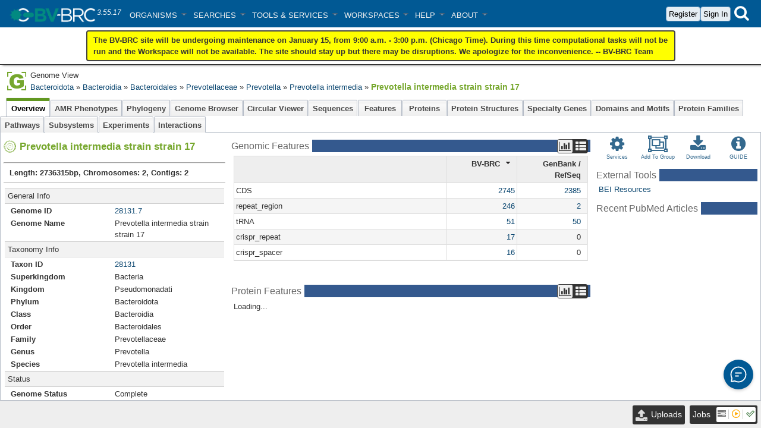

--- FILE ---
content_type: text/html; charset=utf-8
request_url: https://www.bv-brc.org/view/Genome/28131.7
body_size: 14028
content:
<!DOCTYPE html>
<html lang="en">
	<head>
		
	

	
	  
		<link rel='stylesheet' href="/js/3.55.17/p3/resources/p3.css" />
	  
		<link rel='stylesheet' href="/js/3.55.17/heatmap/dist/hotmap.css" />
	  
	

	

	
		<meta name="description" content="BV-BRC: Bacterial and Viral Bioinformatics Resource Center - A comprehensive platform for bacterial and viral infectious disease research with integrated data, bioinformatics tools, and analysis workflows."/>
	
	
		<meta name="robots" content="index,follow"/>
	
	
		<meta name="keywords" content="bacterial bioinformatics, viral bioinformatics, infectious disease research"/>
	
	


	<meta charset="UTF-8"/>
	<meta name="Keywords" content="BV-BRC, Bacterial and Viral Bioinformatics Resource Center"/>
	<meta name="viewport" content="width=device-width, initial-scale=1"/>
	<meta name="google-site-verification" content="TkjceNtwo7upCQl_gx8Zmhhp9tCmc08LitZGuvQ1Eb8" />
	<link rel="manifest" href="/public/manifest.json"/>
	<link rel="icon" sizes="16x16 32x32" href="/favicon.ico"/>
	<link href="https://fonts.googleapis.com/css2?family=Roboto+Slab:wght@300;400&family=Roboto:wght@300;400;700&display=swap" rel="stylesheet"/>

	
		<link rel="canonical" href="https://bv-brc.org/view/Genome/28131.7"/>
	

	</head>
	<body onunload="" class="claro patric ">
		<div id="ApplicationContainer" data-dojo-type="dijit/layout/BorderContainer" class="layoutContainer" data-dojo-props="id:'ApplicationContainer',gutters:false,liveSplitters:false">
			<div data-dojo-type="dijit/layout/ContentPane" class="HeaderBar" data-dojo-props="region:'top'">
    

    <div id="bv-brc-header" role="heading" aria-level="1">

        <div id="bv-brc-header-container">
            <div class="nav-logo">
                <a class="nav-logo-link" href="/">
                    <img class="bv-brc-logo" src="/patric/images/bv-brc/bv-brc-header-logo.png" alt="BV-BRC Logo" style="height: 28px;"/>
                    <span><i style="color: #ffffff; font-size: 12px; padding-left: 2px;">3.55.17 </i></span>
                </a>
            </div>

            <div id="header-menu">
                <div class="topMenuButton showOnLoad dijitHidden" data-dojo-type="dijit/form/DropDownButton">
                    <span>ORGANISMS</span>
                    <div data-dojo-type="p3/widget/TooltipDialog">
                        <div style="vertical-align: top;width:225px;display:inline-block;margin-right: 5px;">
                            <div class="menuHeader">Bacterial Pathogens</div>
                            <div class="menuItems">
                                
                                <div>
                                    <span class="menuItem half">
                                        <a class="" href="/view/Taxonomy/469#view_tab=overview" title="Acinetobacter overview">Acinetobacter</a>
                                    </span>
                                    <span class="menuItem half">
                                        
                                        <a class="" title="Francisella overview"
                                           href="/view/Taxonomy/262#view_tab=overview">Francisella</a>
                                        
                                    </span>
                                </div>
                                
                                <div>
                                    <span class="menuItem half">
                                        <a class="" href="/view/Taxonomy/1386#view_tab=overview" title="Bacillus overview">Bacillus</a>
                                    </span>
                                    <span class="menuItem half">
                                        
                                        <a class="" title="Helicobacter overview"
                                           href="/view/Taxonomy/209#view_tab=overview">Helicobacter</a>
                                        
                                    </span>
                                </div>
                                
                                <div>
                                    <span class="menuItem half">
                                        <a class="" href="/view/Taxonomy/773#view_tab=overview" title="Bartonella overview">Bartonella</a>
                                    </span>
                                    <span class="menuItem half">
                                        
                                        <a class="" title="Listeria overview"
                                           href="/view/Taxonomy/1637#view_tab=overview">Listeria</a>
                                        
                                    </span>
                                </div>
                                
                                <div>
                                    <span class="menuItem half">
                                        <a class="" href="/view/Taxonomy/64895#view_tab=overview" title="Borreliella overview">Borreliella</a>
                                    </span>
                                    <span class="menuItem half">
                                        
                                        <a class="" title="Mycobacterium overview"
                                           href="/view/Taxonomy/1763#view_tab=overview">Mycobacterium</a>
                                        
                                    </span>
                                </div>
                                
                                <div>
                                    <span class="menuItem half">
                                        <a class="" href="/view/Taxonomy/234#view_tab=overview" title="Brucella overview">Brucella</a>
                                    </span>
                                    <span class="menuItem half">
                                        
                                        <a class="" title="Pseudomonas overview"
                                           href="/view/Taxonomy/286#view_tab=overview">Pseudomonas</a>
                                        
                                    </span>
                                </div>
                                
                                <div>
                                    <span class="menuItem half">
                                        <a class="" href="/view/Taxonomy/32008#view_tab=overview" title="Burkholderia overview">Burkholderia</a>
                                    </span>
                                    <span class="menuItem half">
                                        
                                        <a class="" title="Rickettsia overview"
                                           href="/view/Taxonomy/780#view_tab=overview">Rickettsia</a>
                                        
                                    </span>
                                </div>
                                
                                <div>
                                    <span class="menuItem half">
                                        <a class="" href="/view/Taxonomy/194#view_tab=overview" title="Campylobacter overview">Campylobacter</a>
                                    </span>
                                    <span class="menuItem half">
                                        
                                        <a class="" title="Salmonella overview"
                                           href="/view/Taxonomy/590#view_tab=overview">Salmonella</a>
                                        
                                    </span>
                                </div>
                                
                                <div>
                                    <span class="menuItem half">
                                        <a class="" href="/view/Taxonomy/810#view_tab=overview" title="Chlamydia overview">Chlamydia</a>
                                    </span>
                                    <span class="menuItem half">
                                        
                                        <a class="" title="Shigella overview"
                                           href="/view/Taxonomy/620#view_tab=overview">Shigella</a>
                                        
                                    </span>
                                </div>
                                
                                <div>
                                    <span class="menuItem half">
                                        <a class="" href="/view/Taxonomy/1485#view_tab=overview" title="Clostridium overview">Clostridium</a>
                                    </span>
                                    <span class="menuItem half">
                                        
                                        <a class="" title="Staphylococcus overview"
                                           href="/view/Taxonomy/1279#view_tab=overview">Staphylococcus</a>
                                        
                                    </span>
                                </div>
                                
                                <div>
                                    <span class="menuItem half">
                                        <a class="" href="/view/Taxonomy/776#view_tab=overview" title="Coxiella overview">Coxiella</a>
                                    </span>
                                    <span class="menuItem half">
                                        
                                        <a class="" title="Streptococcus overview"
                                           href="/view/Taxonomy/1301#view_tab=overview">Streptococcus</a>
                                        
                                    </span>
                                </div>
                                
                                <div>
                                    <span class="menuItem half">
                                        <a class="" href="/view/Taxonomy/943#view_tab=overview" title="Ehrlichia overview">Ehrlichia</a>
                                    </span>
                                    <span class="menuItem half">
                                        
                                        <a class="" title="Vibrio overview"
                                           href="/view/Taxonomy/662#view_tab=overview">Vibrio</a>
                                        
                                    </span>
                                </div>
                                
                                <div>
                                    <span class="menuItem half">
                                        <a class="" href="/view/Taxonomy/561#view_tab=overview" title="Escherichia overview">Escherichia</a>
                                    </span>
                                    <span class="menuItem half">
                                        
                                        <a class="" title="Yersinia overview"
                                           href="/view/Taxonomy/629#view_tab=overview">Yersinia</a>
                                        
                                    </span>
                                </div>
                                
                                <br>
                                <div>
                                    <span class="menuItem half">
                                        <a class="navigationLink" href="/view/Bacteria/2" title="Overview page for all Bacteria genomes">All Bacteria</a>
                                    </span>
                                    <span class="menuItem half">
                                        <a class="navigationLink" href="/view/Taxonomy/2157" title="Overview page for all Archea genomes">All Archaea</a>
                                    </span>
                                    <span class="menuItem half">
                                        <a class="navigationLink" href="/view/Taxonomy/10239" title="Overview page for all Viruses">All Viruses</a>
                                    </span>
                                    <span class="menuItem half">
                                        <a class="navigationLink" href="/view/Host/?eq(taxon_lineage_ids,2759)#view_tab=genomes"
                                            title="Overview page for all Eukaryotic host genomes">Eukaryotic Hosts</a></span>
                                </div>
                            </div>
                        </div>

                        <div style="vertical-align: top;width:341px;display:inline-block;margin-right: 5px;">
                            <div class="menuHeader">Viral Families</div>

                            <div class="menuItems">
                                
                                <div>
                                    <span class="menuItem half">
                                        <a class="navigationLink" href="/view/Taxonomy/10508#view_tab=overview" title="Adenoviridae overview">Adenoviridae</a>
                                    </span>
                                    <span class="menuItem half">
                                        
                                        <a class="navigationLink" title="Orthomyxoviridae overview"
                                           href="/view/Taxonomy/11308#view_tab=overview">Orthomyxoviridae</a>
                                        
                                    </span>
                                </div>
                                
                                <div>
                                    <span class="menuItem half">
                                        <a class="navigationLink" href="/view/Taxonomy/137992#view_tab=overview" title="Asfarviridae overview">Asfarviridae</a>
                                    </span>
                                    <span class="menuItem half">
                                        
                                        <a class="navigationLink" title="Paramyxoviridae overview"
                                           href="/view/Taxonomy/11158#view_tab=overview">Paramyxoviridae</a>
                                        
                                    </span>
                                </div>
                                
                                <div>
                                    <span class="menuItem half">
                                        <a class="navigationLink" href="/view/Taxonomy/1980410#view_tab=overview" title="Bunyavirales overview">Bunyavirales</a>
                                    </span>
                                    <span class="menuItem half">
                                        
                                        <a class="navigationLink" title="Parvoviridae overview"
                                           href="/view/Taxonomy/10780#view_tab=overview">Parvoviridae</a>
                                        
                                    </span>
                                </div>
                                
                                <div>
                                    <span class="menuItem half">
                                        <a class="navigationLink" href="/view/Taxonomy/11974#view_tab=overview" title="Caliciviridae overview">Caliciviridae</a>
                                    </span>
                                    <span class="menuItem half">
                                        
                                        <a class="navigationLink" title="Picornaviridae overview"
                                           href="/view/Taxonomy/12058#view_tab=overview">Picornaviridae</a>
                                        
                                    </span>
                                </div>
                                
                                <div>
                                    <span class="menuItem half">
                                        <a class="navigationLink" href="/view/Taxonomy/11118#view_tab=overview" title="Coronaviridae overview">Coronaviridae</a>
                                    </span>
                                    <span class="menuItem half">
                                        
                                        <a class="navigationLink" title="Pneumoviridae overview"
                                           href="/view/Taxonomy/11244#view_tab=overview">Pneumoviridae</a>
                                        
                                    </span>
                                </div>
                                
                                <div>
                                    <span class="menuItem half">
                                        <a class="navigationLink" href="/view/Taxonomy/11266#view_tab=overview" title="Filoviridae overview">Filoviridae</a>
                                    </span>
                                    <span class="menuItem half">
                                        
                                        <a class="navigationLink" title="Polyomaviridae overview"
                                           href="/view/Taxonomy/151341#view_tab=overview">Polyomaviridae</a>
                                        
                                    </span>
                                </div>
                                
                                <div>
                                    <span class="menuItem half">
                                        <a class="navigationLink" href="/view/Taxonomy/11050#view_tab=overview" title="Flaviviridae overview">Flaviviridae</a>
                                    </span>
                                    <span class="menuItem half">
                                        
                                        <a class="navigationLink" title="Poxviridae overview"
                                           href="/view/Taxonomy/10240#view_tab=overview">Poxviridae</a>
                                        
                                    </span>
                                </div>
                                
                                <div>
                                    <span class="menuItem half">
                                        <a class="navigationLink" href="/view/Taxonomy/10404#view_tab=overview" title="Hepadnaviridae overview">Hepadnaviridae</a>
                                    </span>
                                    <span class="menuItem half">
                                        
                                        <a class="navigationLink" title="Reovirales overview"
                                           href="/view/Taxonomy/2732541#view_tab=overview">Reovirales</a>
                                        
                                    </span>
                                </div>
                                
                                <div>
                                    <span class="menuItem half">
                                        <a class="navigationLink" href="/view/Taxonomy/291484#view_tab=overview" title="Hepeviridae overview">Hepeviridae</a>
                                    </span>
                                    <span class="menuItem half">
                                        
                                        <a class="navigationLink" title="Rhabdoviridae overview"
                                           href="/view/Taxonomy/11270#view_tab=overview">Rhabdoviridae</a>
                                        
                                    </span>
                                </div>
                                
                                <div>
                                    <span class="menuItem half">
                                        <a class="navigationLink" href="/view/Taxonomy/548681#view_tab=overview" title="Herpesvirales overview">Herpesvirales</a>
                                    </span>
                                    <span class="menuItem half">
                                        
                                        <a class="navigationLink" title="Togaviridae overview"
                                           href="/view/Taxonomy/11018#view_tab=overview">Togaviridae</a>
                                        
                                    </span>
                                </div>
                                
                            </div>

                            <div class="menuHeader">Featured Viruses</div>

                            <div class="menuItems">
                                
                                <div>
                                    <span class="menuItem half">
                                        <a class="navigationLink" href="/view/GenomeList/?eq(genome_name,phage)" title="Bacteriophages overview">Bacteriophages</a>
                                    </span>
                                    <span class="menuItem half">
                                        
                                        <a class="navigationLink" title="Lassa virus overview"
                                           href="/view/Taxonomy/3052310#view_tab=overview">Lassa virus</a>
                                        
                                    </span>
                                </div>
                                
                                <div>
                                    <span class="menuItem half">
                                        <a class="navigationLink" href="/view/Taxonomy/3052464#view_tab=overview" title="Dengue virus overview">Dengue virus</a>
                                    </span>
                                    <span class="menuItem half">
                                        
                                        <a class="navigationLink" title="Measles virus overview"
                                           href="/view/Taxonomy/3052345#view_tab=overview">Measles virus</a>
                                        
                                    </span>
                                </div>
                                
                                <div>
                                    <span class="menuItem half">
                                        <a class="navigationLink" href="/view/GenomeList/?in(taxon_lineage_ids,(3044781,186536))" title="Ebola virus overview">Ebola virus</a>
                                    </span>
                                    <span class="menuItem half">
                                        
                                        <a class="navigationLink" title="Monkeypox virus overview"
                                           href="/view/Taxonomy/10244#view_tab=overview">Monkeypox virus</a>
                                        
                                    </span>
                                </div>
                                
                                <div>
                                    <span class="menuItem half">
                                        <a class="navigationLink" href="/view/Taxonomy/12059#view_tab=overview" title="Enteroviruses overview">Enteroviruses</a>
                                    </span>
                                    <span class="menuItem half">
                                        
                                        <a class="navigationLink" title="SARS-CoV-2 overview"
                                           href="/view/Taxonomy/2697049#view_tab=overview">SARS-CoV-2</a>
                                        
                                    </span>
                                </div>
                                
                                <div>
                                    <span class="menuItem half">
                                        <a class="navigationLink" href="/view/Taxonomy/3052230#view_tab=overview" title="Hepatitis C virus overview">Hepatitis C virus</a>
                                    </span>
                                    <span class="menuItem half">
                                        
                                        <a class="navigationLink" title="Zika virus overview"
                                           href="/view/Taxonomy/3048459#view_tab=overview">Zika virus</a>
                                        
                                    </span>
                                </div>
                                
                                <div>
                                    <span class="menuItem half">
                                        <a class="navigationLink" href="/view/Taxonomy/197911#view_tab=overview" title="Influenza A virus overview">Influenza A virus</a>
                                    </span>
                                    <span class="menuItem half">
                                        
                                    </span>
                                </div>
                                
                            </div>

                        </div>
                    </div>
                </div>

                <div class="topMenuButton showOnLoad dijitHidden" data-dojo-type="dijit/form/DropDownButton">
                    <span>SEARCHES</span>

                    <div data-dojo-type="p3/widget/TooltipDialog">
                        <div class="menuHeader" style="padding-right: 20px;">Advanced Search</div>
                        <div><a class="navigationLink" href="/searches/TaxaSearch">Taxa</a></div>
                        <div><a class="navigationLink" href="/searches/GenomeSearch">Genomes</a></div>
                        <div><a class="navigationLink" href="/searches/StrainSearch">Strains</a></div>
                        <div><a class="navigationLink" href="/searches/GenomicFeatureSearch">Features</a></div>
                        <div><a class="navigationLink" href="/searches/ProteinSearch">Proteins</a></div>
                        <div><a class="navigationLink" href="/searches/SpecialtyGeneSearch">Specialty Genes</a></div>
                        <div><a class="navigationLink" href="/searches/DomainAndMotifSearch">Domains and Motifs</a></div>
                        <div><a class="navigationLink" href="/searches/EpitopeSearch">Epitopes</a></div>
                        <div><a class="navigationLink" href="/searches/ProteinStructureSearch">Protein Structures</a></div>
                        <div><a class="navigationLink" href="/searches/PathwaySearch">Pathways</a></div>
                        <div><a class="navigationLink" href="/searches/SubsystemSearch">Subsystems</a></div>
                        <div><a class="navigationLink" href="/searches/SurveillanceSearch">Surveillance</a></div>
                        <div><a class="navigationLink" href="/searches/SerologySearch">Serology</a></div>
                        <div><a class="navigationLink" href="/searches/SFVTSearch">Sequence Feature Variant Types</a></div>
                    </div>
                </div>

                <div class="topMenuButton showOnLoad dijitHidden" data-dojo-type="dijit/form/DropDownButton">
                    <span>TOOLS &amp; SERVICES</span>

                    <div data-dojo-type="p3/widget/TooltipDialog">
                        <div>
                            <div style="vertical-align: top;width:250px;margin-right:5px;display:inline-block">
                                <div class="menuHeader">Genomics</div>
                                <div class="menuItems">
                                    <div><a class="navigationLink" href="/app/Assembly2">Genome Assembly</a></div>
                                    <div><a class="navigationLink" href="/app/Annotation">Genome Annotation</a></div>
                                    <div><a class="navigationLink" href="/app/ComprehensiveGenomeAnalysis">Comprehensive Genome Analysis <span style="font-style: italic;">(B)</span></a></div>
                                    <div><a class="navigationLink" href="/app/Homology">BLAST</a></div>
                                    <div><a class="navigationLink" href="/app/PrimerDesign">Primer Design</a></div>
                                    <div><a class="navigationLink" href="/app/GenomeDistance">Similar Genome Finder</a></div>
                                    <div><a class="navigationLink" href="/app/GenomeAlignment">Genome Alignment</a></div>
                                    <div><a class="navigationLink" href="/app/Variation">Variation Analysis</a></div>
                                    <div><a class="navigationLink" href="/app/Tnseq">Tn-Seq Analysis</a></div>
                                </div>
                                <div class="menuHeader">Phylogenomics</div>
                                <div class="menuItems">
                                    <div><a class="navigationLink" href="/app/PhylogeneticTree">Bacterial Genome Tree</a></div>
                                    <div><a class="navigationLink" href="/app/ViralGenomeTree">Viral Genome Tree</a></div>
                                    <div><a class="navigationLink" href="/app/GeneTree">Gene/Protein Tree</a></div>
                                    <div><a class="navigationLink" href="/app/CoreGenomeMLST">Core Genome MLST</a></div>
                                    <div><a class="navigationLink" href="/app/WholeGenomeSNPAnalysis">Whole Genome SNP Analysis</a></div>
                                </div>
                                <div class="menuHeader">Protein Tools</div>
                                <div class="menuItems">
                                    <div><a class="navigationLink" href="/app/MSA">MSA and SNP Analysis</a></div>
                                    <div><a class="navigationLink" href="/app/MetaCATS">Meta-CATS</a></div>
                                    <div><a class="navigationLink" href="/app/SeqComparison">Proteome Comparison</a></div>
                                    <div><a class="navigationLink" href="/app/ComparativeSystems">Protein Family Sorter</a></div>
                                    <div><a class="navigationLink" href="/app/ComparativeSystems">Comparative Systems</a></div>
                                    <div><a class="navigationLink" href="/app/Docking">Docking</a></div>
                                </div>
                            </div>

                            <div style="vertical-align:top;width:250px;display:inline-block">
                                <div class="menuHeader">Metagenomics</div>
                                <div class="menuItems">
                                    <div><a class="navigationLink" href="/app/TaxonomicClassification">Taxonomic Classification</a></div>
                                    <div><a class="navigationLink" href="/app/MetagenomicBinning">Metagenomic Binning</a></div>
                                    <div><a class="navigationLink" href="/app/MetagenomicReadMapping">Metagenomic Read Mapping</a></div>
                                    <div><a class="navigationLink" href="/app/MobileElementDetection">Mobile Element Detection</a></div>
                                </div>
                              <div class="menuHeader">Transcriptomics</div>
                              <div class="menuItems">
                                  <div><a class="navigationLink" href="/app/Rnaseq">RNA-Seq Analysis</a></div>
                                  <div><a class="navigationLink" href="/app/Expression">Expression Import</a></div>
                              </div>
                              <p></p>
                              <div class="menuHeader">Utilities</div>
                              <div class="menuItems">
                                <div><a class="navigationLink" href="/app/FastqUtil">Fastq Utilities</a></div>
                                <div><a class="navigationLink" href="/app/IDMapper">ID Mapper</a></div>
                              </div>
                              <p></p>
                              <div class="menuHeader">Viral Tools</div>
                              <div class="menuItems">
                                <div><a class="navigationLink" href="/app/ComprehensiveSARS2Analysis">SARS-CoV-2 Genome Analysis</a></div>
                                <div><a class="navigationLink" href="/app/SARS2Wastewater">SARS-CoV-2 Wastewater Analysis</a></div>
                                <div><a class="navigationLink" href="/app/SequenceSubmission">Influenza Sequence Submission</a></div>
                                <div><a class="navigationLink" href="/app/HASubtypeNumberingConversion">Influenza HA Subtype Conversion</a></div>
                                <!--<div><a class="navigationLink" href="/app/TreeSort">Influenza Reassortment Analysis</a></div>-->
                                <div><a class="navigationLink" href="/app/SubspeciesClassification">Subspecies Classification</a></div>
                                <div><a class="navigationLink" href="/app/ViralAssembly">Viral Assembly</a></div>
                              </div>
                              <p></p>
                              <div class="menuHeader">Outbreak Tracker</div>
                              <div class="menuItems">
                                <div><b><a class="navigationLink" href="/outbreaks/Measles/#view_tab=overview">Measles 2025</a></b></div>
                                <div><b><a class="navigationLink" href="/outbreaks/Mpox/#view_tab=overview">Mpox 2024</a></b></div>
                                <div><b><a class="navigationLink" href="/outbreaks/H5N1/#view_tab=overview">Influenza H5N1 2024</a></b></div>
                                <div><b><a class="navigationLink" href="/outbreaks/SARSCoV2/#view_tab=overview">SARS-CoV-2</a></b></div>
                              </div>
                            </div>
                        </div>
                    </div>
                </div>

                <div class="topMenuButton showOnLoad dijitHidden" data-dojo-type="dijit/form/DropDownButton">
                    <span>WORKSPACES</span>

                    <div data-dojo-type="p3/widget/TooltipDialog">
                        <div>
                            <div style="vertical-align: top;width:175px;display:inline-block">
                                <div class="HideWithAuth">
                                    Please <a class="loginLink">sign in</a> to view your workspaces.
                                </div>
                                <div class="ShowWithAuth">
                                    <div><i class="fa icon-caret-down fa-1x noHoverIcon"
                                            style="color:#333;cursor:normal;"></i>&nbsp;<a
                                                class="navigationLink" id="YourWorkspaceLink">Workspaces</a></div>
                                    <div id="YourWorkspaces"></div>
                                    <div><a class="navigationLink" href="/workspace/public">Public Workspaces</a></div>
                                    <div><a class="navigationLink" href="/workspace/public/ARWattam@patricbrc.org/BV-BRC%20Workshop">BV-BRC Workshop</a></div>
                                </div>
                            </div>
                            <div style="vertical-align:top;display:inline-block" class="ShowWithAuth">
                                <div>
                                    <a class="navigationLink" href="/job/">My Jobs</a>
                                </div>
                                <div>
                                    <a class="navigationLink" href="/view/GenomeList/?eq(public,false)">My Genomes</a>
                                </div>
                            </div>
                        </div>
                    </div>
                </div>

                <div class="topMenuButton showOnLoad dijitHidden" data-dojo-type="dijit/form/DropDownButton">
                    <span>HELP</span>

                    <div data-dojo-type="p3/widget/TooltipDialog">
                        <div style="font-weight: bold; font-size: 14px;"><a class="navigationLinkOut" href="https://www.bv-brc.org/docs/">Documentation Website</a></div>

                        <div style="margin-top: 5px; margin-bottom: 5px;" class="menuHeader">Updates and Reports</div>
                        <div style="margin-left: 10px;"><a class="navigationLinkOut" href="https://www.bv-brc.org/docs//news/index.html">News and Announcements</a></div>
                        <div style="margin-left: 10px;"><a class="navigationLinkOut" href="https://www.bv-brc.org/docs//reports_and_analysis/index.html">Reports and Analysis</a></div>

                        <div style="margin-top: 5px; margin-bottom: 5px;" class="menuHeader">Help Resources</div>
                        <div style="margin-left: 10px;"><a class="navigationLinkOut" href="https://www.bv-brc.org/docs//overview.html">Overview</a></div>
                        <div style="margin-left: 10px;"><a class="navigationLinkOut" href="https://www.bv-brc.org/docs//quick_start/index.html">Quick Start</a></div>
                        <div style="margin-left: 10px;"><a class="navigationLinkOut" href="https://www.bv-brc.org/docs//data_protocols/index.html">Data Sources &amp; Protocols</a></div>
                        <div style="margin-left: 10px;"><a class="navigationLinkOut" href="https://www.bv-brc.org/docs//quick_references/index.html">Quick Reference Guides</a></div>
                        <div style="margin-left: 10px;"><a class="navigationLinkOut" href="https://www.bv-brc.org/docs//tutorial/index.html">Tutorials</a></div>
                        <div style="margin-left: 10px;"><a class="navigationLinkOut" href="https://www.bv-brc.org/docs//common_tasks/index.html">Common Tasks</a></div>
                        <div style="margin-left: 10px;"><a class="navigationLinkOut" href="https://www.bv-brc.org/docs//cli_tutorial/index.html">Command Line Interface</a></div>
                        <div style="margin-left: 10px;"><a class="navigationLinkOut" href="https://www.bv-brc.org/docs//videos/index.html">Instructional Videos</a></div>
                        <div style="margin-left: 10px;"><a class="navigationLinkOut" href="https://www.bv-brc.org/docs//webinar/index.html">Webinars</a></div>
                        <div style="margin-left: 10px;"><a class="navigationLinkOut" href="https://www.bv-brc.org/docs//quick_start/data_functionality_overview.html">Information for PATRIC Users</a></div>
                        <div style="margin-left: 10px;"><a class="navigationLinkOut" href="https://www.bv-brc.org/docs//quick_start/ird-vipr_bv-brc_mapping.html">Information for IRD/ViPR Users</a></div>

                        <div style="margin-bottom: 5px;" class="menuHeader">System Documentation</div>
                        <div style="margin-left: 10px;"><a class="navigationLinkOut" href="https://www.bv-brc.org/docs//system_documentation/system_architecture.html">System Architecture</a></div>
                        <div style="margin-left: 10px;"><a class="navigationLinkOut" href="https://www.bv-brc.org/docs//test_procedures/index.html">Test Procedures</a></div>
                        <div style="margin-left: 10px;"><a class="navigationLinkOut" href="https://www.bv-brc.org/docs//usage_metrics.html">Usage Metrics</a></div>

                    </div>
                </div>

                <div class="topMenuButton showOnLoad dijitHidden" data-dojo-type="dijit/form/DropDownButton">
                    <span>ABOUT</span>

                    <div data-dojo-type="p3/widget/TooltipDialog">
                        <div><a class="TopMenuLink" href="/about">About BV-BRC</a></div>
                        <div><a class="DialogButton" rel="reportProblem:">Contact Us</a></div>
                        <div><a class="TopMenuLink" href="/team">Our Team</a></div>
                        <div><a class="TopMenuLink" href="https://www.bv-brc.org/docs//news/index.html" target="_blank">Announcements</a></div>
                        <div><a class="TopMenuLink" href="/brc-calendar">BRC Calendar</a></div>
                        <hr>
                        <div><a class="TopMenuLink" href="/publications">Publications</a></div>
                        <div><a class="TopMenuLink" href="/citation">Citation</a></div>
                        <div><a class="TopMenuLink" href="/related-resources">Related Resources</a></div>
                        <div><a class="TopMenuLink navigationLinkOut" href="https://github.com/BV-BRC" target="_blank" rel="noopener">BV-BRC GitHub</a></div>
                        <div><a class="TopMenuLink" href="/privacy-policy">Privacy Policy</a></div>
                    </div>
                </div>
            </div>

            <div id="p3header-search" style="width: 120px;flex-grow: 0.85;margin-right: 10px;">
                <input style="width:100%;font-size:1em;" class="showOnLoad dijitHidden"
                       data-dojo-type="p3/widget/GlobalSearch"/>
            </div>

            <!-- <div class="navbar-flex-space" style="flex-grow: 0.85;"></div> -->

            <div id="bv-brc-right-header">
                <div class="HideWithAuth authLinks showOnLoad dijitHidden">
                    <a class="auth-button navigationLink" href="/register">Register</a>
                    <a class="auth-button navigationLink" href="/login">Sign In</a>
                </div>

                <div id="mobile-search-icon">
                    <button class="search-icon" onclick="toggleSearch()">
                        <span class="icon-search fa-2x"></span>
                    </button>
                </div>

                <div class="showOnLoad ShowWithAuth dijitHidden">
                    <div class="showOnLoad ShowWithAuth dijitHidden topMenuButtonIcon"
                         data-dojo-type="dijit/form/DropDownButton" data-dojo-props="iconClass:'icon-user fa-2x login-btn'">
                        <span></span>
                        <div class="warning_icon user_warning_icon icon-warning fa fa-1x"> </div>
                        <div data-dojo-type="p3/widget/TooltipDialog">
                            <div>Signed in as <span id="signedInAs" style="font-weight:bold;"></span></div>
                            <hr>
                            <div><a class="userProfile">Account Settings <i class="warning_icon account-settings-warning icon-warning fa fa-1x" style="vertical-align:middle;"> </i></a></div>
                            <div><a class="sulogin">SU Login</a></div>
                            <div><a class="suSwitchBack" onclick="window.App.suSwitchBack()" style="display:none">SU Switch Back</a></div>
                            <div><a class="logoutLink" onclick="window.App.logout()">Logout</a></div>
                        </div>
                    </div>
                </div>

                <div id="mobile-nav-icon">
                    <button class="hamburger-icon" onclick="toggleMenu()">
                        <span class="icon-bars fa-2x"></span>
                    </button>
                </div>
            </div>
        </div>

        <div id="mobile-searchbar" class="hidden">
            <div id="mobile-search-div">
                <input style="width:100%;font-size:1em;" data-dojo-type="p3/widget/GlobalSearch"/>
            </div>
        </div>

        <nav id="mobile-navbar" class="hidden">
            <div id="mobile-menu" class="mobile-menu">
                <div class="menu-section">
                    <div class="menu-header" onclick="toggleSubMenu(this)">ORGANISMS <span
                                class="icon-chevron-down"></span></div>
                    <div class="menu-items" style="display: none;">
                        <div style="column-count: 2;">
                            <a href="/view/Bacteria/2"
                               title="Overview page for all Bacteria genomes">All Bacteria</a>
                            <a href="/view/Taxonomy/2157"
                               title="Overview page for all Archea genomes">All Archaea</a>
                            <a href="/view/Taxonomy/10239" title="Overview page for all Viruses">All Viruses</a>
                            <a href="/view/Host/?eq(taxon_lineage_ids,2759)#view_tab=genomes"
                               title="Overview page for all Eukaryotic host genomes">Eukaryotic Hosts</a>
                        </div>

                        <div>
                            <div class="menuHeader">Bacterial Pathogens</div>
                            <div class="sub-menu" style="column-count: 3">
                                
                                    <span class="sub-menu-items">
                                                <a href="/view/Taxonomy/469#view_tab=overview"
                                                   title="Acinetobacter overview">Acinetobacter</a>
                                            </span>
                                
                                    <span class="sub-menu-items">
                                                <a href="/view/Taxonomy/1386#view_tab=overview"
                                                   title="Bacillus overview">Bacillus</a>
                                            </span>
                                
                                    <span class="sub-menu-items">
                                                <a href="/view/Taxonomy/773#view_tab=overview"
                                                   title="Bartonella overview">Bartonella</a>
                                            </span>
                                
                                    <span class="sub-menu-items">
                                                <a href="/view/Taxonomy/64895#view_tab=overview"
                                                   title="Borreliella overview">Borreliella</a>
                                            </span>
                                
                                    <span class="sub-menu-items">
                                                <a href="/view/Taxonomy/234#view_tab=overview"
                                                   title="Brucella overview">Brucella</a>
                                            </span>
                                
                                    <span class="sub-menu-items">
                                                <a href="/view/Taxonomy/32008#view_tab=overview"
                                                   title="Burkholderia overview">Burkholderia</a>
                                            </span>
                                
                                    <span class="sub-menu-items">
                                                <a href="/view/Taxonomy/194#view_tab=overview"
                                                   title="Campylobacter overview">Campylobacter</a>
                                            </span>
                                
                                    <span class="sub-menu-items">
                                                <a href="/view/Taxonomy/810#view_tab=overview"
                                                   title="Chlamydia overview">Chlamydia</a>
                                            </span>
                                
                                    <span class="sub-menu-items">
                                                <a href="/view/Taxonomy/1485#view_tab=overview"
                                                   title="Clostridium overview">Clostridium</a>
                                            </span>
                                
                                    <span class="sub-menu-items">
                                                <a href="/view/Taxonomy/776#view_tab=overview"
                                                   title="Coxiella overview">Coxiella</a>
                                            </span>
                                
                                    <span class="sub-menu-items">
                                                <a href="/view/Taxonomy/943#view_tab=overview"
                                                   title="Ehrlichia overview">Ehrlichia</a>
                                            </span>
                                
                                    <span class="sub-menu-items">
                                                <a href="/view/Taxonomy/561#view_tab=overview"
                                                   title="Escherichia overview">Escherichia</a>
                                            </span>
                                
                                    <span class="sub-menu-items">
                                                <a href="/view/Taxonomy/262#view_tab=overview"
                                                   title="Francisella overview">Francisella</a>
                                            </span>
                                
                                    <span class="sub-menu-items">
                                                <a href="/view/Taxonomy/209#view_tab=overview"
                                                   title="Helicobacter overview">Helicobacter</a>
                                            </span>
                                
                                    <span class="sub-menu-items">
                                                <a href="/view/Taxonomy/1637#view_tab=overview"
                                                   title="Listeria overview">Listeria</a>
                                            </span>
                                
                                    <span class="sub-menu-items">
                                                <a href="/view/Taxonomy/1763#view_tab=overview"
                                                   title="Mycobacterium overview">Mycobacterium</a>
                                            </span>
                                
                                    <span class="sub-menu-items">
                                                <a href="/view/Taxonomy/286#view_tab=overview"
                                                   title="Pseudomonas overview">Pseudomonas</a>
                                            </span>
                                
                                    <span class="sub-menu-items">
                                                <a href="/view/Taxonomy/780#view_tab=overview"
                                                   title="Rickettsia overview">Rickettsia</a>
                                            </span>
                                
                                    <span class="sub-menu-items">
                                                <a href="/view/Taxonomy/590#view_tab=overview"
                                                   title="Salmonella overview">Salmonella</a>
                                            </span>
                                
                                    <span class="sub-menu-items">
                                                <a href="/view/Taxonomy/620#view_tab=overview"
                                                   title="Shigella overview">Shigella</a>
                                            </span>
                                
                                    <span class="sub-menu-items">
                                                <a href="/view/Taxonomy/1279#view_tab=overview"
                                                   title="Staphylococcus overview">Staphylococcus</a>
                                            </span>
                                
                                    <span class="sub-menu-items">
                                                <a href="/view/Taxonomy/1301#view_tab=overview"
                                                   title="Streptococcus overview">Streptococcus</a>
                                            </span>
                                
                                    <span class="sub-menu-items">
                                                <a href="/view/Taxonomy/662#view_tab=overview"
                                                   title="Vibrio overview">Vibrio</a>
                                            </span>
                                
                                    <span class="sub-menu-items">
                                                <a href="/view/Taxonomy/629#view_tab=overview"
                                                   title="Yersinia overview">Yersinia</a>
                                            </span>
                                
                            </div>
                        </div>

                        <div>
                            <div class="menuHeader">Viral Families</div>
                            <div class="sub-menu" style="column-count: 3">
                                
                                    <span class="sub-menu-items">
                                        <a href="/view/Taxonomy/10508#view_tab=overview"
                                           title="Adenoviridae overview">Adenoviridae</a>
                                    </span>
                                
                                    <span class="sub-menu-items">
                                        <a href="/view/Taxonomy/137992#view_tab=overview"
                                           title="Asfarviridae overview">Asfarviridae</a>
                                    </span>
                                
                                    <span class="sub-menu-items">
                                        <a href="/view/Taxonomy/1980410#view_tab=overview"
                                           title="Bunyavirales overview">Bunyavirales</a>
                                    </span>
                                
                                    <span class="sub-menu-items">
                                        <a href="/view/Taxonomy/11974#view_tab=overview"
                                           title="Caliciviridae overview">Caliciviridae</a>
                                    </span>
                                
                                    <span class="sub-menu-items">
                                        <a href="/view/Taxonomy/11118#view_tab=overview"
                                           title="Coronaviridae overview">Coronaviridae</a>
                                    </span>
                                
                                    <span class="sub-menu-items">
                                        <a href="/view/Taxonomy/11266#view_tab=overview"
                                           title="Filoviridae overview">Filoviridae</a>
                                    </span>
                                
                                    <span class="sub-menu-items">
                                        <a href="/view/Taxonomy/11050#view_tab=overview"
                                           title="Flaviviridae overview">Flaviviridae</a>
                                    </span>
                                
                                    <span class="sub-menu-items">
                                        <a href="/view/Taxonomy/10404#view_tab=overview"
                                           title="Hepadnaviridae overview">Hepadnaviridae</a>
                                    </span>
                                
                                    <span class="sub-menu-items">
                                        <a href="/view/Taxonomy/291484#view_tab=overview"
                                           title="Hepeviridae overview">Hepeviridae</a>
                                    </span>
                                
                                    <span class="sub-menu-items">
                                        <a href="/view/Taxonomy/548681#view_tab=overview"
                                           title="Herpesvirales overview">Herpesvirales</a>
                                    </span>
                                
                                    <span class="sub-menu-items">
                                        <a href="/view/Taxonomy/11308#view_tab=overview"
                                           title="Orthomyxoviridae overview">Orthomyxoviridae</a>
                                    </span>
                                
                                    <span class="sub-menu-items">
                                        <a href="/view/Taxonomy/11158#view_tab=overview"
                                           title="Paramyxoviridae overview">Paramyxoviridae</a>
                                    </span>
                                
                                    <span class="sub-menu-items">
                                        <a href="/view/Taxonomy/10780#view_tab=overview"
                                           title="Parvoviridae overview">Parvoviridae</a>
                                    </span>
                                
                                    <span class="sub-menu-items">
                                        <a href="/view/Taxonomy/12058#view_tab=overview"
                                           title="Picornaviridae overview">Picornaviridae</a>
                                    </span>
                                
                                    <span class="sub-menu-items">
                                        <a href="/view/Taxonomy/11244#view_tab=overview"
                                           title="Pneumoviridae overview">Pneumoviridae</a>
                                    </span>
                                
                                    <span class="sub-menu-items">
                                        <a href="/view/Taxonomy/151341#view_tab=overview"
                                           title="Polyomaviridae overview">Polyomaviridae</a>
                                    </span>
                                
                                    <span class="sub-menu-items">
                                        <a href="/view/Taxonomy/10240#view_tab=overview"
                                           title="Poxviridae overview">Poxviridae</a>
                                    </span>
                                
                                    <span class="sub-menu-items">
                                        <a href="/view/Taxonomy/2732541#view_tab=overview"
                                           title="Reovirales overview">Reovirales</a>
                                    </span>
                                
                                    <span class="sub-menu-items">
                                        <a href="/view/Taxonomy/11270#view_tab=overview"
                                           title="Rhabdoviridae overview">Rhabdoviridae</a>
                                    </span>
                                
                                    <span class="sub-menu-items">
                                        <a href="/view/Taxonomy/11018#view_tab=overview"
                                           title="Togaviridae overview">Togaviridae</a>
                                    </span>
                                
                            </div>
                        </div>

                        <div>
                            <div class="menuHeader">Featured Viruses</div>
                            <div class="sub-menu" style="column-count: 3">
                                
                                    <span class="sub-menu-items">
                                        <a href="/view/GenomeList/?eq(genome_name,phage)"
                                           title="Bacteriophages overview">Bacteriophages</a>
                                    </span>
                                
                                    <span class="sub-menu-items">
                                        <a href="/view/Taxonomy/3052464#view_tab=overview"
                                           title="Dengue virus overview">Dengue virus</a>
                                    </span>
                                
                                    <span class="sub-menu-items">
                                        <a href="/view/GenomeList/?in(taxon_lineage_ids,(3044781,186536))"
                                           title="Ebola virus overview">Ebola virus</a>
                                    </span>
                                
                                    <span class="sub-menu-items">
                                        <a href="/view/Taxonomy/12059#view_tab=overview"
                                           title="Enteroviruses overview">Enteroviruses</a>
                                    </span>
                                
                                    <span class="sub-menu-items">
                                        <a href="/view/Taxonomy/3052230#view_tab=overview"
                                           title="Hepatitis C virus overview">Hepatitis C virus</a>
                                    </span>
                                
                                    <span class="sub-menu-items">
                                        <a href="/view/Taxonomy/197911#view_tab=overview"
                                           title="Influenza A virus overview">Influenza A virus</a>
                                    </span>
                                
                                    <span class="sub-menu-items">
                                        <a href="/view/Taxonomy/3052310#view_tab=overview"
                                           title="Lassa virus overview">Lassa virus</a>
                                    </span>
                                
                                    <span class="sub-menu-items">
                                        <a href="/view/Taxonomy/3052345#view_tab=overview"
                                           title="Measles virus overview">Measles virus</a>
                                    </span>
                                
                                    <span class="sub-menu-items">
                                        <a href="/view/Taxonomy/10244#view_tab=overview"
                                           title="Monkeypox virus overview">Monkeypox virus</a>
                                    </span>
                                
                                    <span class="sub-menu-items">
                                        <a href="/view/Taxonomy/2697049#view_tab=overview"
                                           title="SARS-CoV-2 overview">SARS-CoV-2</a>
                                    </span>
                                
                                    <span class="sub-menu-items">
                                        <a href="/view/Taxonomy/3048459#view_tab=overview"
                                           title="Zika virus overview">Zika virus</a>
                                    </span>
                                
                            </div>
                        </div>
                    </div>
                </div>

                <div id="searches-services" class="menu-section">
                    <div class="menu-header" onclick="toggleSubMenu(this)">SEARCHES <span
                                class="icon-chevron-down"></span></div>
                    <div class="menu-items" style="display: none;">
                        <div><a href="/searches/TaxaSearch">Taxa</a></div>
                        <div><a href="/searches/GenomeSearch">Genomes</a></div>
                        <div><a href="/searches/StrainSearch">Strains</a></div>
                        <div><a href="/searches/GenomicFeatureSearch">Features</a></div>
                        <div><a href="/searches/ProteinSearch">Proteins</a></div>
                        <div><a href="/searches/SpecialtyGeneSearch">Specialty Genes</a></div>
                        <div><a href="/searches/DomainAndMotifSearch">Domains and Motifs</a></div>
                        <div><a href="/searches/EpitopeSearch">Epitopes</a></div>
                        <div><a href="/searches/ProteinStructureSearch">Protein Structures</a></div>
                        <div><a href="/searches/PathwaySearch">Pathways</a></div>
                        <div><a href="/searches/SubsystemSearch">Subsystems</a></div>
                        <div><a href="/searches/SurveillanceSearch">Surveillance</a></div>
                        <div><a href="/searches/SerologySearch">Serology</a></div>
                        <div><a href="/searches/SFVTSearch">Sequence Feature Variant Types</a></div>
                    </div>
                </div>

                <div id="tools-services" class="menu-section">
                    <div class="menu-header" onclick="toggleSubMenu(this)">TOOLS &amp; SERVICES <span
                                class="icon-chevron-down"></span></div>
                    <div class="menu-items" style="display: none">
                        <div>
                            <div class="menuHeader">Genomics</div>
                            <div class="sub-menu">
                                <div><a href="/app/Assembly2">Genome Assembly</a></div>
                                <div><a href="/app/Annotation">Genome Annotation</a></div>
                                <div><a href="/app/ComprehensiveGenomeAnalysis">Comprehensive Genome Analysis <span style="font-style: italic;">(B)</span></a></div>
                                <div><a href="/app/Homology">BLAST</a></div>
                                <div><a href="/app/PrimerDesign">Primer Design</a></div>
                                <div><a href="/app/GenomeDistance">Similar Genome Finder</a></div>
                                <div><a href="/app/GenomeAlignment">Genome Alignment</a></div>
                                <div><a href="/app/Variation">Variation Analysis</a></div>
                                <div><a href="/app/Tnseq">Tn-Seq Analysis</a></div>
                            </div>
                            <div class="menuHeader">Phylogenomics</div>
                            <div class="sub-menu">
                                <div><a href="/app/PhylogeneticTree">Bacterial Genome Tree</a></div>
                                <div><a href="/app/ViralGenomeTree">Viral Genome Tree</a></div>
                                <div><a href="/app/GeneTree">Gene/Protein Tree</a></div>
                            </div>
                            <div class="menuHeader">Protein Tools</div>
                            <div class="sub-menu">
                                <div><a href="/app/MSA">MSA and SNP Analysis</a></div>
                                <div><a href="/app/MetaCATS">Meta-CATS</a></div>
                                <div><a href="/app/SeqComparison">Proteome Comparison</a></div>
                                <div><a href="/app/ComparativeSystems">Protein Family Sorter</a></div>
                                <div><a href="/app/ComparativeSystems">Comparative Systems</a></div>
                                <div><a href="/app/Docking">Docking</a></div>
                            </div>
                            <div class="menuHeader">Metagenomics</div>
                            <div class="sub-menu">
                                <div><a href="/app/TaxonomicClassification">Taxonomic Classification</a></div>
                                <div><a href="/app/MetagenomicBinning">Metagenomic Binning</a></div>
                                <div><a href="/app/MetagenomicReadMapping">Metagenomic Read Mapping</a></div>
                                <div><a href="/app/MobileElementDetection">Mobile Element Detection</a></div>
                            </div>
                            <div class="menuHeader">Transcriptomics</div>
                            <div class="sub-menu">
                                <div><a href="/app/Rnaseq">RNA-Seq Analysis</a></div>
                                <div><a href="/app/Expression">Expression Import</a></div>
                            </div>
                            <div class="menuHeader">Utilities</div>
                            <div class="sub-menu">
                                <div><a href="/app/FastqUtil">Fastq Utilities</a></div>
                                <div><a href="/app/IDMapper">ID Mapper</a></div>
                            </div>
                            <div class="menuHeader">Viral Tools</div>
                            <div class="sub-menu">
                                <div><a href="/app/ComprehensiveSARS2Analysis">SARS-CoV-2 Genome Analysis</a></div>
                                <div><a href="/app/SARS2Wastewater">SARS-CoV-2 Wastewater Analysis</a></div>
                                <div><a href="/app/SequenceSubmission">Influenza Sequence Submission</a></div>
                                <div><a href="/app/HASubtypeNumberingConversion">Influenza HA Subtype Conversion</a></div>
                                <!--<div><a href="/app/TreeSort">Influenza Reassortment Analysis</a></div>-->
                                <div><a href="/app/SubspeciesClassification">Subspecies Classification</a></div>
                                <div><a href="/app/ViralAssembly">Viral Assembly</a></div>
                            </div>
                            <div class="menuHeader">OUTBREAK TRACKER</div>
                            <div class="sub-menu">
                                <div><a href="/outbreaks/Measles/#view_tab=overview">Measles 2025</a></div>
                                <div><a href="/outbreaks/Mpox/#view_tab=overview">Mpox 2024</a></div>
                                <div><a href="/outbreaks/H5N1/#view_tab=overview">Influenza H5N1 2024</a></div>
                                <div><a href="/outbreaks/SARSCoV2/#view_tab=overview">SARS-CoV-2</a></div>
                            </div>
                        </div>
                    </div>
                </div>

                <div class="menu-section">
                    <div class="menu-header" onclick="toggleSubMenu(this)">WORKSPACES <span
                                class="icon-chevron-down"></span></div>
                    <div class="menu-items" style="display: none">
                        <div class="HideWithAuth">
                            Please <a class="loginLink">sign in</a> to view your workspaces.
                        </div>
                        <div class="ShowWithAuth">
                            <div id="YourWorkspaces-mobile"></div>
                            <div><a href="/workspace/public">Public Workspaces</a></div>
                            <div><a href="/workspace/public/ARWattam@patricbrc.org/BV-BRC%20Workshop">BV-BRC Workshop</a></div>
                            <div><a href="/job/">My Jobs</a></div>
                            <div><a href="/view/GenomeList/?eq(public,false)">My Genomes</a></div>
                        </div>
                    </div>
                </div>

                <div id="help-menu" class="menu-section">
                    <div class="menu-header" onclick="toggleSubMenu(this)">HELP <span class="icon-chevron-down"></span></div>
                    <div class="menu-items" style="display: none">
                        <div style="font-weight: bold; font-size: 14px;"><a class="navigationLinkOut" href="https://www.bv-brc.org/docs/">Documentation Website</a></div>

                        <div class="menuHeader">Updates and Reports</div>
                        <div class="sub-menu">
                            <div><a class="navigationLinkOut" href="https://www.bv-brc.org/docs//news/index.html">News
                                    and Announcements</a></div>
                            <div><a class="navigationLinkOut"
                                    href="https://www.bv-brc.org/docs//reports_and_analysis/index.html">Reports and
                                    Analysis</a></div>
                        </div>

                        <div class="menuHeader">Help Resources</div>
                        <div class="sub-menu">
                            <div><a class="navigationLinkOut"
                                    href="https://www.bv-brc.org/docs//overview.html">Overview</a></div>
                            <div><a class="navigationLinkOut" href="https://www.bv-brc.org/docs//quick_start/index.html">Quick
                                    Start</a></div>
                            <div><a class="navigationLinkOut"
                                    href="https://www.bv-brc.org/docs//data_protocols/index.html">Data Sources &amp;
                                    Protocols</a></div>
                            <div><a class="navigationLinkOut"
                                    href="https://www.bv-brc.org/docs//quick_references/index.html">Quick Reference
                                    Guides</a></div>
                            <div><a class="navigationLinkOut" href="https://www.bv-brc.org/docs//tutorial/index.html">Tutorials</a>
                            </div>
                            <div><a class="navigationLinkOut"
                                    href="https://www.bv-brc.org/docs//common_tasks/index.html">Common Tasks</a></div>
                            <div><a class="navigationLinkOut"
                                    href="https://www.bv-brc.org/docs//cli_tutorial/index.html">Command Line
                                    Interface</a></div>
                            <div><a class="navigationLinkOut" href="https://www.bv-brc.org/docs//videos/index.html">Instructional
                                    Videos</a></div>
                            <div><a class="navigationLinkOut" href="https://www.bv-brc.org/docs//webinar/index.html">Webinars</a>
                            </div>
                            <div><a class="navigationLinkOut"
                                    href="https://www.bv-brc.org/docs//quick_start/data_functionality_overview.html">Information
                                    for PATRIC Users</a></div>
                            <div><a class="navigationLinkOut"
                                    href="https://www.bv-brc.org/docs//quick_start/ird-vipr_bv-brc_mapping.html">Information
                                    for IRD/ViPR Users</a></div>
                        </div>
                        <div class="menuHeader">System Documentation</div>
                        <div class="sub-menu">
                            <div><a class="navigationLinkOut"
                                    href="https://www.bv-brc.org/docs//system_documentation/system_architecture.html">System
                                    Architecture</a></div>
                            <div><a class="navigationLinkOut"
                                    href="https://www.bv-brc.org/docs//test_procedures/index.html">Test Procedures</a>
                            </div>
                            <div><a class="navigationLinkOut" href="https://www.bv-brc.org/docs//usage_metrics.html">Usage
                                    Metrics</a></div>
                        </div>
                    </div>
                </div>

                <div id="about-menu" class="menu-section">
                    <div class="menu-header" onclick="toggleSubMenu(this)">ABOUT <span class="icon-chevron-down"></span></div>
                    <div class="menu-items" style="display: none">
                        <div><a class="TopMenuLink" href="/about">About BV-BRC</a></div>
                        <div><a class="DialogButton" rel="reportProblem:">Contact Us</a></div>
                        <div><a class="TopMenuLink" href="/team">Our Team</a></div>
                        <div><a class="TopMenuLink" href="https://www.bv-brc.org/docs//news/index.html" target="_blank">Announcements</a></div>
                        <div><a class="TopMenuLink" href="/brc-calendar">BRC Calendar</a></div>
                        <div><a class="TopMenuLink" href="/publications">Publications</a></div>
                        <div><a class="TopMenuLink" href="/citation">Citation</a></div>
                        <div><a class="TopMenuLink" href="/related-resources">Related Resources</a></div>
                        <div><a class="TopMenuLink navigationLinkOut" href="https://github.com/BV-BRC" target="_blank" rel="noopener">BV-BRC GitHub</a></div>
                        <div><a class="TopMenuLink" href="/privacy-policy">Privacy Policy</a></div>
                    </div>
                </div>
            </div>
        </nav>
    </div>
    <!-- -->
    <div class="msg-box-below-topnav"><strong>The BV-BRC site will be undergoing maintenance on January 15, from 9:00 a.m. - 3:00 p.m. (Chicago Time). During this time computational tasks will not be run and the Workspace will not be available. The site should stay up but there may be disruptions. We apologize for the inconvenience. -- BV-BRC Team</strong></div> 

    <!-- <div class="msg-box-below-topnav"><strong>The BV-BRC scheduler will be undergoing maintenance on June 6, from 9:00AM-Noon (Chicago Time). Already running jobs will not be affected but job status and submission of new jobs will be unavailable. We are sorry for the inconvenience. -- BV-BRC Team</strong></div> -->
    <!-- <div class="msg-box-below-topnav"><strong>Welcome to the BV-BRC Alpha website. This site is used for active development and testing of the BV-BRC resource. Hence, the data and functionality may change frequently and without notice.</strong></div> -->
    <!-- <div class="msg-box-below-topnav"><strong>Welcome to the BV-BRC Beta website. This site is used to seek early community feedback for the BV-BRC resource, which is still under development. Please note that the data and functionality on this site may change frequently and without notice.</strong></div> -->
</div>


			<div data-dojo-type="dijit/layout/ContentPane" data-dojo-props="region:'center'" style="padding:0px;border:0px solid #ddd;background:inherit;">

			</div>
			<div data-dojo-type="p3/widget/WorkspaceController" data-dojo-props="region:'bottom'"></div>
		</div>
		<div data-dojo-type="p3/widget/copilot/ChatButton" data-dojo-props="id:'chatButton'"></div>
		<script>
dojoConfig = {
    parseOnLoad: false,
    packages: [
      {name: 'lazyload', location: "../lazyload", main: 'lazyload'},
      {name: 'jDataView', location: '../jDataView/src', main: 'jdataview'},
      {name: "FileSaver", location: "../FileSaver", main: "FileSaver"}
    ]
  }
</script>

<!-- Scripts -->



  
    <script type="text/javascript" src="/js/3.55.17/msa/dist/msa.min.js"></script>
  
    <script type="text/javascript" src="/js/3.55.17/bvbrc_js_client/dist/bvbrc_client.js"></script>
  
    <script type="text/javascript" src="/js/3.55.17/bundle/bundle.js"></script>
  
    <script type="text/javascript" src="/js/3.55.17/bundle/bundle2.js"></script>
  


<script type="text/javascript">
  function toggleMenu() {
    const hamburgerButton = document.querySelector('.hamburger-icon');
    const menu = document.getElementById("mobile-navbar");

    hamburgerButton.classList.toggle('open');
    menu.classList.toggle("hidden");
  }

  function toggleSubMenu(header) {
    const subMenu = header.nextElementSibling; // Get the the sub-menu
    const icon = header.querySelector('.icon-chevron-down');

    if (subMenu.style.display === "block") {
      header.classList.remove('open');
      subMenu.style.display = "none";
      icon.classList.remove('open');
    } else {
      header.classList.add('open');
      subMenu.style.display = "block";
      icon.classList.add('open');
    }
  }

  function toggleSearch() {
    const searchButton = document.querySelector('.search-icon');
    const searchbar = document.getElementById("mobile-searchbar");

    searchButton.classList.toggle('open');
    searchbar.classList.toggle("hidden");
  }

  $(window).on('load', function () {
    // LinkedIn Feed
    let $linkedInFeedElm = $("#linkedin-feed");

    // Fetch the data only if feed element exists in the page
    if ($linkedInFeedElm.length) {
      $.getJSON({
        url: '/linkedin/posts/?count=8',
        success: function (data) {
          for (let post of data.elements) {
            if (post.id && post.id.includes('share')) {
              $("#linkedin-slides").append(
                      `<li class="slide" style="height: 100%;">
                         <div class="iframe-container" style="position: relative; width: 100%; height: 100%;">
                           <div class="iframe-placeholder"
                                style="position: absolute; top: 50%; left: 50%; transform: translate(-50%, -50%); z-index: 1; transition: opacity 0.3s ease;">
                             <p>Loading the news...</p>
                           </div>
                           <iframe data-src="https://www.linkedin.com/embed/feed/update/${post.id}"
                                   style="height: 100%; width: 100%; opacity: 0; border: none; transition: opacity 0.3s ease;"
                                   loading="lazy"></iframe>
                         </div>
                       </li>`
              );
              $("#linkedin-dot-navigation").append(
                      `<div class="dot" role="button" aria-selected="false"></div>`
              );
            }
          }

          initializeSlide($('#linkedin-slides .slide'), $("#linkedin-dot-navigation .dot"));
        },
        error: function (data) {
          console.log(data);
        }
      });
    }

    // News & Announcements Carousel
    $.getJSON("https://www.bv-brc.org/docs/_static/carousel.json", function (feed) {
      for (var i = 0; i < feed.length; i++) {
        const link = feed[i].link;
        const title = feed[i].title;
        const desc = feed[i].desc;
        const img = feed[i].img;
        // Determine description to display
        let descContent;
        const descArr = desc.split(" ");
        if (img !== "" && descArr.length > 30) {
          descContent = descArr.slice(0, 30).join(" ") + " ... <a href='" + link + "'>read more</a>";
        } else if (descArr.length > 60) {
          descContent = descArr.slice(0, 60).join(" ") + " ... <a href='" + link + "'>read more</a>";
        } else {
          descContent = desc;
        }

        $("#announcements-slides").append(
                `<li class="slide">
                  <a href="${link}" class="feed-link">
                      <h4 class="feed-title">${title}</h4>
                  </a>
                  <p class="feed-description">${descContent}</p>
                  <img src="${img}" class="feed-img"  loading="lazy">
              </li>`
        );
        $("#announcements-dot-navigation").append(
                `<div class="dot" role="button" aria-selected="false"></div>`
        );
      }

      initializeSlide($('#announcements-slides .slide'), $("#announcements-dot-navigation .dot"));
    });
  });

  function initializeSlide($slides, $dots) {
    $slides.first().addClass("showing current-slide");
    $dots.first().addClass("selected current-dot").attr('aria-selected', 'true');

    let index = 0;
    loadSlide($slides.eq(index));

    $dots.click(function () {
      $dots.eq(index).removeClass("current-dot").attr('aria-selected', 'false');
      $slides.eq(index).removeClass("current-slide");

      $(this).addClass("current-dot").attr('aria-selected', 'true');
      index = $(this).index();

      $slides.eq(index).addClass("current-slide");

      loadSlide($slides.eq(index));
    });
  }

  function loadSlide(slide) {
    const $iframeContainer = slide.find('.iframe-container');
    const $iframe = $iframeContainer.find('iframe');
    const $placeholder = $iframeContainer.find('.iframe-placeholder');

    // Only load the iframe if it's not already loaded
    if ($iframe.length && !$iframe.attr('src')) {
      const dataSrc = $iframe.attr('data-src');

      // Bind the load event before setting the src
      $iframe.on('load', function () {
        $placeholder.fadeOut(300, function () {
          $iframe.css('opacity', 1);
        });
      });

      $iframe.attr('src', dataSrc);
      $iframe.css('opacity', 0); // Start hidden
    }
  }
</script>

<!-- // use bundle.js
<script type="text/javascript" src="/js/cytoscape/dist/cytoscape.min.js"></script>
<script type="text/javascript" src="/js/jquery/dist/jquery.min.js"></script>
<script type="text/javascript" src="/js/webcola/WebCola/cola.min.js"></script>
<script type="text/javascript" src="/js/dagre/dist/dagre.min.js"></script>
<script type="text/javascript" src="/js/cytoscape-cose-bilkent/cytoscape-cose-bilkent.js"></script>
-->


  <script src="/js/3.55.17/dojo/dojo.js"></script>
  <script>
  require(["p3/layer/core"], function(){
    
      require(["p3/app/p3app"], function(App){
        appOpts = {"version":"3.0","gaID":"G-GS8F60MG56","uaID":"UA-165638318-1","probModelSeedServiceURL":"https://p3.theseed.org/services/ProbModelSEED","shockServiceURL":"https://p3.theseed.org/services/shock_api","workspaceServiceURL":"https://www.bv-brc.org/services/Workspace","workspaceDownloadServiceURL":"https://www.bv-brc.org/services/WorkspaceDownload","appBaseURL":"https://www.bv-brc.org","appServiceURL":"https://www.bv-brc.org/services/app_service","dataServiceURL":"https://www.bv-brc.org/api-for-website","homologyServiceURL":"https://p3.theseed.org/services/homology_service","mailinglistURL":"https://lists.brcgateway.org/","genomedistanceServiceURL":"https://p3.theseed.org/services/minhash_service","compareregionServiceURL":"https://www.bv-brc.org/services/compare_regions","docsServiceURL":"https://www.bv-brc.org/docs/","enableDevTools":false,"accountURL":"https://user.bv-brc.org","appLabel":"","jiraLabel":"PROD","appVersion":"3.55.17","userServiceURL":"https://user.bv-brc.org","copilotApiURL":"https://www.bv-brc.org/services/copilot-api/copilot-api/chatbrc","copilotDbURL":"https://www.bv-brc.org/services/copilot-api/copilot-api/db","copilotEnablePublications":false,"copilotEnableEnhancePrompt":false,"copilotEnableShowPromptDetails":false,"localStorageCheckInterval":86400};
        appOpts.workspaceAPI = "https://www.bv-brc.org/services/Workspace";
        appOpts.workspaceDownloadAPI = "https://www.bv-brc.org/services/WorkspaceDownload";
        appOpts.serviceAPI = "https://www.bv-brc.org/services/app_service";
        appOpts.dataAPI = "https://www.bv-brc.org/api-for-website";
        appOpts.userServiceURL = "https://user.bv-brc.org";
        appOpts.copilotApiURL = "https://www.bv-brc.org/services/copilot-api/copilot-api/chatbrc";
        appOpts.copilotDbURL = "https://www.bv-brc.org/services/copilot-api/copilot-api/db";
        appOpts.mailinglistURL = "https://lists.brcgateway.org/";
        appOpts.localStorageCheckInterval = "86400";
        appOpts.copilotEnablePublications = "false";
        appOpts.copilotEnableEnhancePrompt = "false";
        appOpts.copilotEnableShowPromptDetails = "false";
        window.App = new App(appOpts);
      });
      
      });
      
      </script>
      <!-- Google Analytics 4 -->
      
        <!-- Global site tag (gtag.js) - Google Analytics -->
        <script async src="https://www.googletagmanager.com/gtag/js?id=G-GS8F60MG56"></script>
        <script>
        window.dataLayer = window.dataLayer || [];
        function gtag(){dataLayer.push(arguments);}
        gtag('js', new Date());

        gtag('config', 'G-GS8F60MG56', {
          'link_attribution': true
        });
        </script>
        

	</body>
</html>


--- FILE ---
content_type: text/css; charset=UTF-8
request_url: https://www.bv-brc.org/js/3.55.17/p3/resources/p3.css
body_size: 96365
content:

.dijitReset {
	
	margin:0;
	border:0;
	padding:0;
	font: inherit;
	line-height:normal;
	color: inherit;
}
.dj_a11y .dijitReset {
	-moz-appearance: none; 
}
.dijitInline {
	
	display:inline-block;			
	#zoom: 1; 
	#display:inline; 
	border:0;
	padding:0;
	vertical-align:middle;
	#vertical-align: auto;	
}
table.dijitInline {
	
	display:inline-table;
	box-sizing: content-box; -moz-box-sizing: content-box;
}
.dijitHidden {
	
	position: absolute; 
	visibility: hidden; 
}
.dijitHidden * {
	visibility: hidden !important; 
}
.dijitVisible {
	
	display: block !important;	
	position: relative;			
	visibility: visible;
}
.dj_ie6 .dijitComboBox .dijitInputContainer,
.dijitInputContainer {
	
	#zoom: 1;
	overflow: hidden;
	float: none !important; 
	position: relative;
}
.dj_ie7 .dijitInputContainer {
	float: left !important; 
	clear: left;
	display: inline-block !important; 
}
.dj_ie .dijitSelect input,
.dj_ie input.dijitTextBox,
.dj_ie .dijitTextBox input {
	font-size: 100%;
}
.dijitSelect .dijitButtonText {
	float: left;
	vertical-align: top;
}
TABLE.dijitSelect {
	padding: 0 !important; 
	border-collapse: separate; 
}
.dijitTextBox .dijitSpinnerButtonContainer,
.dijitTextBox .dijitArrowButtonContainer,
.dijitValidationTextBox .dijitValidationContainer {
	float: right;
	text-align: center;
}
.dijitSelect input.dijitInputField,
.dijitTextBox input.dijitInputField {
	
	padding-left: 0 !important;
	padding-right: 0 !important;
}
.dijitValidationTextBox .dijitValidationContainer {
	display: none;
}
.dijitTeeny {
	font-size:1px;
	line-height:1px;
}
.dijitOffScreen { 
	position: absolute !important;
	left: -10000px !important;
	top: -10000px !important;
}
.dijitPopup {
	position: absolute;
	background-color: transparent;
	margin: 0;
	border: 0;
	padding: 0;
	-webkit-overflow-scrolling: touch;
}
.dijitPositionOnly {
	
	padding: 0 !important;
	border: 0 !important;
	background-color: transparent !important;
	background-image: none !important;
	height: auto !important;
	width: auto !important;
}
.dijitNonPositionOnly {
	
	float: none !important;
	position: static !important;
	margin: 0 0 0 0 !important;
	vertical-align: middle !important;
}
.dijitBackgroundIframe {
	
	position: absolute;
	left: 0;
	top: 0;
	width: 100%;
	height: 100%;
	z-index: -1;
	border: 0;
	padding: 0;
	margin: 0;
}
.dijitDisplayNone {
	
	display:none !important;
}
.dijitContainer {
	
	overflow: hidden;	
}
.dj_a11y .dijitIcon,
.dj_a11y div.dijitArrowButtonInner, 
.dj_a11y span.dijitArrowButtonInner,
.dj_a11y img.dijitArrowButtonInner,
.dj_a11y .dijitCalendarIncrementControl,
.dj_a11y .dijitTreeExpando {
	
	display: none;
}
.dijitSpinner div.dijitArrowButtonInner {
	display: block; 
}
.dj_a11y .dijitA11ySideArrow {
	display: inline !important; 
	cursor: pointer;
}
.dj_a11y .dijitCalendarDateLabel {
	padding: 1px;
	border: 0px !important;
}
.dj_a11y .dijitCalendarSelectedDate .dijitCalendarDateLabel {
	border-style: solid !important;
	border-width: 1px !important;
	padding: 0;
}
.dj_a11y .dijitCalendarDateTemplate {
	padding-bottom: 0.1em !important;	
	border: 0px !important;
}
.dj_a11y .dijitButtonNode {
	border: black outset medium !important;
	
	padding: 0 !important;
}
.dj_a11y .dijitArrowButton {
	padding: 0 !important;
}
.dj_a11y .dijitButtonContents {
	margin: 0.15em; 
}
.dj_a11y .dijitTextBoxReadOnly .dijitInputField,
.dj_a11y .dijitTextBoxReadOnly .dijitButtonNode {
	border-style: outset!important;
	border-width: medium!important;
	border-color: #999 !important;
	color:#999 !important;
}
.dijitButtonNode * {
	vertical-align: middle;
}
.dijitSelect .dijitArrowButtonInner,
.dijitButtonNode .dijitArrowButtonInner {
	
	background: no-repeat center;
	width: 12px;
	height: 12px;
	direction: ltr; 
}
.dijitLeft {
	
	background-position:left top;
	background-repeat:no-repeat;
}
.dijitStretch {
	
	white-space:nowrap;			
	background-repeat:repeat-x;
}
.dijitRight {
	
	#display:inline;				
	background-position:right top;
	background-repeat:no-repeat;
}
.dj_gecko .dj_a11y .dijitButtonDisabled .dijitButtonNode {
	opacity: 0.5;
}
.dijitToggleButton,
.dijitButton,
.dijitDropDownButton,
.dijitComboButton {
	
	margin: 0.2em;
	vertical-align: middle;
}
.dijitButtonContents {
	display: block;		
}
td.dijitButtonContents {
	display: table-cell;	
}
.dijitButtonNode img {
	
	vertical-align:middle;
	
}
.dijitToolbar .dijitComboButton {
	
	border-collapse: separate;
}
.dijitToolbar .dijitToggleButton,
.dijitToolbar .dijitButton,
.dijitToolbar .dijitDropDownButton,
.dijitToolbar .dijitComboButton {
	margin: 0;
}
.dijitToolbar .dijitButtonContents {
	
	padding: 1px 2px;
}
.dj_webkit .dijitToolbar .dijitDropDownButton {
	padding-left: 0.3em;
}
.dj_gecko .dijitToolbar .dijitButtonNode::-moz-focus-inner {
	padding:0;
}
.dijitSelect {
	border:1px solid gray;
}
.dijitButtonNode {
	
	border:1px solid gray;
	margin:0;
	line-height:normal;
	vertical-align: middle;
	#vertical-align: auto;
	text-align:center;
	white-space: nowrap;
}
.dj_webkit .dijitSpinner .dijitSpinnerButtonContainer {
	
	line-height:inherit;
}
.dijitTextBox .dijitButtonNode {
	border-width: 0;
}
.dijitSelect,
.dijitSelect *,
.dijitButtonNode,
.dijitButtonNode * {
	cursor: pointer;
	-webkit-tap-highlight-color: transparent;
}
.dj_ie .dijitButtonNode {
	
	zoom: 1;
}
.dj_ie .dijitButtonNode button {
	
	overflow: visible;
}
div.dijitArrowButton {
	float: right;
}
.dijitTextBox {
	border: solid black 1px;
	#overflow: hidden; 
	width: 15em;	
	vertical-align: middle;
}
.dijitTextBoxReadOnly,
.dijitTextBoxDisabled {
	color: gray;
}
.dj_safari .dijitTextBoxDisabled input {
	color: #B0B0B0; 
}
.dj_safari textarea.dijitTextAreaDisabled {
	color: #333; 
}
.dj_gecko .dijitTextBoxReadOnly input.dijitInputField, 
.dj_gecko .dijitTextBoxDisabled input {
	-moz-user-input: none; 
}
.dijitPlaceHolder {
	
	color: #AAAAAA;
	font-style: italic;
	position: absolute;
	top: 0;
	left: 0;
	#filter: ""; 
	white-space: nowrap;
	pointer-events: none;   
}
.dijitTimeTextBox {
	width: 8em;
}
.dijitTextBox input:focus {
	outline: none;	
}
.dijitTextBoxFocused {
	outline: 5px -webkit-focus-ring-color;
}
.dijitSelect input,
.dijitTextBox input {
	float: left; 
}
.dj_ie6 input.dijitTextBox,
.dj_ie6 .dijitTextBox input {
	float: none;
}
.dijitInputInner {
	
	border:0 !important;
	background-color:transparent !important;
	width:100% !important;
	
	padding-left: 0 !important;
	padding-right: 0 !important;
	margin-left: 0 !important;
	margin-right: 0 !important;
}
.dj_a11y .dijitTextBox input {
	margin: 0 !important;
}
.dijitValidationTextBoxError input.dijitValidationInner,
.dijitSelect input,
.dijitTextBox input.dijitArrowButtonInner {
	
	text-indent: -2em !important;
	direction: ltr !important;
	text-align: left !important;
	height: auto !important;
	#text-indent: 0 !important;
	#letter-spacing: -5em !important;
	#text-align: right !important;
}
.dj_ie .dijitSelect input,
.dj_ie .dijitTextBox input,
.dj_ie input.dijitTextBox {
	overflow-y: visible; 
	line-height: normal; 
}
.dijitSelect .dijitSelectLabel span {
	line-height: 100%;
}
.dj_ie .dijitSelect .dijitSelectLabel {
	line-height: normal;
}
.dj_ie6 .dijitSelect .dijitSelectLabel,
.dj_ie7 .dijitSelect .dijitSelectLabel,
.dj_ie8 .dijitSelect .dijitSelectLabel,
.dj_iequirks .dijitSelect .dijitSelectLabel,
.dijitSelect td,
.dj_ie6 .dijitSelect input,
.dj_iequirks .dijitSelect input,
.dj_ie6 .dijitSelect .dijitValidationContainer,
.dj_ie6 .dijitTextBox input,
.dj_ie6 input.dijitTextBox,
.dj_iequirks .dijitTextBox input.dijitValidationInner,
.dj_iequirks .dijitTextBox input.dijitArrowButtonInner,
.dj_iequirks .dijitTextBox input.dijitSpinnerButtonInner,
.dj_iequirks .dijitTextBox input.dijitInputInner,
.dj_iequirks input.dijitTextBox {
	line-height: 100%; 
}
.dj_a11y input.dijitValidationInner,
.dj_a11y input.dijitArrowButtonInner {
	
	text-indent: 0 !important;
	width: 1em !important;
	#text-align: left !important;
	color: black !important;
}
.dijitValidationTextBoxError .dijitValidationContainer {
	display: inline;
	cursor: default;
}
.dijitSpinner .dijitSpinnerButtonContainer,
.dijitComboBox .dijitArrowButtonContainer {
	
	border-width: 0 0 0 1px !important; 
}
.dj_a11y .dijitSelect .dijitArrowButtonContainer,
.dijitToolbar .dijitComboBox .dijitArrowButtonContainer {
	
	border-width: 0 !important;
}
.dijitComboBoxMenu {
	
	list-style-type: none;
}
.dijitSpinner .dijitSpinnerButtonContainer .dijitButtonNode {
	
	border-width: 0;
}
.dj_ie .dj_a11y .dijitSpinner .dijitSpinnerButtonContainer .dijitButtonNode {
	clear: both; 
}
.dj_ie .dijitToolbar .dijitComboBox {
	
	vertical-align: middle;
}
.dijitTextBox .dijitSpinnerButtonContainer {
	width: 1em;
	position: relative !important;
	overflow: hidden;
}
.dijitSpinner .dijitSpinnerButtonInner {
	width:1em;
	visibility:hidden !important; 
	overflow-x:hidden;
}
.dijitComboBox .dijitButtonNode,
.dijitSpinnerButtonContainer .dijitButtonNode {
	border-width: 0;
}
.dj_a11y .dijitSpinnerButtonContainer .dijitButtonNode {
	border-width: 0px !important;
	border-style: solid !important;
}
.dj_a11y .dijitTextBox .dijitSpinnerButtonContainer,
.dj_a11y .dijitSpinner .dijitArrowButtonInner,
.dj_a11y .dijitSpinnerButtonContainer input {
	width: 1em !important;
}
.dj_a11y .dijitSpinner .dijitArrowButtonInner {
	margin: 0 auto !important; 
}
.dj_ie .dj_a11y .dijitSpinner .dijitArrowButtonInner .dijitInputField {
	padding-left: 0.3em !important;
	padding-right: 0.3em !important;
	margin-left: 0.3em !important;
	margin-right: 0.3em !important;
	width: 1.4em !important;
}
.dj_ie7 .dj_a11y .dijitSpinner .dijitArrowButtonInner .dijitInputField {
	padding-left: 0 !important; 
	padding-right: 0 !important;
	width: 1em !important;
}
.dj_ie6 .dj_a11y .dijitSpinner .dijitArrowButtonInner .dijitInputField {
	margin-left: 0.1em !important;
	margin-right: 0.1em !important;
	width: 1em !important;
}
.dj_iequirks .dj_a11y .dijitSpinner .dijitArrowButtonInner .dijitInputField {
	margin-left: 0 !important;
	margin-right: 0 !important;
	width: 2em !important;
}
.dijitSpinner .dijitSpinnerButtonContainer .dijitArrowButton {
	
	padding: 0;
	position: absolute !important;
	right: 0;
	float: none;
	height: 50%;
	width: 100%;
	bottom: auto;
	left: 0;
	right: auto;
}
.dj_iequirks .dijitSpinner .dijitSpinnerButtonContainer .dijitArrowButton {
	width: auto;
}
.dj_a11y .dijitSpinnerButtonContainer .dijitArrowButton {
	overflow: visible !important;
}
.dijitSpinner .dijitSpinnerButtonContainer .dijitDownArrowButton {
	top: 50%;
	border-top-width: 1px !important;
}
.dijitSpinner .dijitSpinnerButtonContainer .dijitUpArrowButton {
	#bottom: 50%;	
	top: 0;
}
.dijitSpinner .dijitArrowButtonInner {
	margin: auto;
	overflow-x: hidden;
	height: 100% !important;
}
.dj_iequirks .dijitSpinner .dijitArrowButtonInner {
	height: auto !important;
}
.dijitSpinner .dijitArrowButtonInner .dijitInputField {
	-moz-transform: scale(0.5);
	-moz-transform-origin: center top;
	-webkit-transform: scale(0.5);
	-webkit-transform-origin: center top;
	-o-transform: scale(0.5);
	-o-transform-origin: center top;
	transform: scale(0.5);
	transform-origin: left top;
	padding-top: 0;
	padding-bottom: 0;
	padding-left: 0 !important;
	padding-right: 0 !important;
	width: 100%;
	visibility: hidden;
}
.dj_ie .dijitSpinner .dijitArrowButtonInner .dijitInputField {
	zoom: 50%; 
}
.dijitSpinner .dijitSpinnerButtonContainer .dijitArrowButtonInner {
	overflow: hidden;
}
.dj_a11y .dijitSpinner .dijitSpinnerButtonContainer .dijitArrowButton {
	width: 100%;
}
.dj_iequirks .dj_a11y .dijitSpinner .dijitSpinnerButtonContainer .dijitArrowButton {
	width: 1em; 
}
.dj_a11y .dijitSpinner .dijitArrowButtonInner .dijitInputField {
	vertical-align:top;
	visibility: visible;
}
.dj_a11y .dijitSpinnerButtonContainer {
	width: 1em;
}
.dijitCheckBox,
.dijitRadio,
.dijitCheckBoxInput {
	padding: 0;
	border: 0;
	width: 16px;
	height: 16px;
	background-position:center center;
	background-repeat:no-repeat;
	overflow: hidden;
}
.dijitCheckBox input,
.dijitRadio input {
	margin: 0;
	padding: 0;
	display: block;
}
.dijitCheckBoxInput {
	
	opacity: 0;
}
.dj_ie .dijitCheckBoxInput {
	filter: alpha(opacity=0);
}
.dj_a11y .dijitCheckBox,
.dj_a11y .dijitRadio {
	
	width: auto !important;
	height: auto !important;
}
.dj_a11y .dijitCheckBoxInput {
	opacity: 1;
	filter: none;
	width: auto;
	height: auto;
}
.dj_a11y .dijitFocusedLabel {
	
	border: 1px dotted;
	outline: 0px !important;
}
.dijitProgressBar {
    z-index: 0; 
}
.dijitProgressBarEmpty {
	
	position:relative;overflow:hidden;
	border:1px solid black; 	
	z-index:0;			
}
.dijitProgressBarFull {
	
	position:absolute;
	overflow:hidden;
	z-index:-1;
	top:0;
	width:100%;
}
.dj_ie6 .dijitProgressBarFull {
	height:1.6em;
}
.dijitProgressBarTile {
	
	position:absolute;
	overflow:hidden;
	top:0;
	left:0;
	bottom:0;
	right:0;
	margin:0;
	padding:0;
	width: 100%;    
	height:auto;
	background-color:#aaa;
	background-attachment: fixed;
}
.dj_a11y .dijitProgressBarTile {
	
	border-width:2px;
	border-style:solid;
	background-color:transparent !important;
}
.dj_ie6 .dijitProgressBarTile {
	
	position:static;
	
	height:1.6em;
}
.dijitProgressBarIndeterminate .dijitProgressBarTile {
	
}
.dijitProgressBarIndeterminateHighContrastImage {
	display:none;
}
.dj_a11y .dijitProgressBarIndeterminate .dijitProgressBarIndeterminateHighContrastImage {
	display:block;
	position:absolute;
	top:0;
	bottom:0;
	margin:0;
	padding:0;
	width:100%;
	height:auto;
}
.dijitProgressBarLabel {
	display:block;
	position:static;
	width:100%;
	text-align:center;
	background-color:transparent !important;
}
.dijitTooltip {
	position: absolute;
	z-index: 2000;
	display: block;
	
	left: 0;
	top: -10000px;
	overflow: visible;
}
.dijitTooltipContainer {
	border: solid black 2px;
	background: #b8b5b5;
	color: black;
	font-size: small;
}
.dijitTooltipFocusNode {
	padding: 2px 2px 2px 2px;
}
.dijitTooltipConnector {
	position: absolute;
}
.dj_a11y .dijitTooltipConnector {
	display: none;	
}
.dijitTooltipData {
	display:none;
}
.dijitLayoutContainer {
	position: relative;
	display: block;
	overflow: hidden;
}
.dijitAlignTop,
.dijitAlignBottom,
.dijitAlignLeft,
.dijitAlignRight {
	position: absolute;
	overflow: hidden;
}
body .dijitAlignClient { position: absolute; }
.dijitBorderContainer, .dijitBorderContainerNoGutter {
	position:relative;
	overflow: hidden;
    z-index: 0; 
}
.dijitBorderContainerPane,
.dijitBorderContainerNoGutterPane {
	position: absolute !important;	
	z-index: 2;		
}
.dijitBorderContainer > .dijitTextArea {
	
	resize: none;
}
.dijitGutter {
	
	position: absolute;
	font-size: 1px;		
}
.dijitSplitter {
	position: absolute;
	overflow: hidden;
	z-index: 10;		
	background-color: #fff;
	border-color: gray;
	border-style: solid;
	border-width: 0;
}
.dj_ie .dijitSplitter {
	z-index: 1;	
}
.dijitSplitterActive {
	z-index: 11 !important;
}
.dijitSplitterCover {
	position:absolute;
	z-index:-1;
	top:0;
	left:0;
	width:100%;
	height:100%;
}
.dijitSplitterCoverActive {
	z-index:3 !important;
}
.dj_ie .dijitSplitterCover {
	background: white;
	opacity: 0;
}
.dj_ie6 .dijitSplitterCover,
.dj_ie7 .dijitSplitterCover,
.dj_ie8 .dijitSplitterCover {
	filter: alpha(opacity=0);
}
.dijitSplitterH {
	height: 7px;
	border-top:1px;
	border-bottom:1px;
	cursor: row-resize;
	-webkit-tap-highlight-color: transparent;
}
.dijitSplitterV {
	width: 7px;
	border-left:1px;
	border-right:1px;
	cursor: col-resize;
	-webkit-tap-highlight-color: transparent;
}
.dijitSplitContainer {
	position: relative;
	overflow: hidden;
	display: block;
}
.dijitSplitPane {
	position: absolute;
}
.dijitSplitContainerSizerH,
.dijitSplitContainerSizerV {
	position:absolute;
	font-size: 1px;
	background-color: ThreeDFace;
	border: 1px solid;
	border-color: ThreeDHighlight ThreeDShadow ThreeDShadow ThreeDHighlight;
	margin: 0;
}
.dijitSplitContainerSizerH .thumb, .dijitSplitterV .dijitSplitterThumb {
	overflow:hidden;
	position:absolute;
	top:49%;
}
.dijitSplitContainerSizerV .thumb, .dijitSplitterH .dijitSplitterThumb {
	position:absolute;
	left:49%;
}
.dijitSplitterShadow,
.dijitSplitContainerVirtualSizerH,
.dijitSplitContainerVirtualSizerV {
	font-size: 1px;
	background-color: ThreeDShadow;
	-moz-opacity: 0.5;
	opacity: 0.5;
	filter: Alpha(Opacity=50);
	margin: 0;
}
.dijitSplitContainerSizerH, .dijitSplitContainerVirtualSizerH {
	cursor: col-resize;
}
.dijitSplitContainerSizerV, .dijitSplitContainerVirtualSizerV {
	cursor: row-resize;
}
.dj_a11y .dijitSplitterH {
	border-top:1px solid #d3d3d3 !important;
	border-bottom:1px solid #d3d3d3 !important;
}
.dj_a11y .dijitSplitterV {
	border-left:1px solid #d3d3d3 !important;
	border-right:1px solid #d3d3d3 !important;
}
.dijitContentPane {
	display: block;
	overflow: auto;	
	-webkit-overflow-scrolling: touch;
}
.dijitContentPaneSingleChild {
	
	overflow: hidden;
}
.dijitContentPaneLoading .dijitIconLoading,
.dijitContentPaneError .dijitIconError {
	margin-right: 9px;
}
.dijitTitlePane {
	display: block;
	overflow: hidden;
}
.dijitFieldset {
	border: 1px solid gray;
}
.dijitTitlePaneTitle, .dijitFieldsetTitle {
	cursor: pointer;
	-webkit-tap-highlight-color: transparent;
}
.dijitTitlePaneTitleFixedOpen, .dijitTitlePaneTitleFixedClosed,
.dijitFieldsetTitleFixedOpen, .dijitFieldsetTitleFixedClosed {
	
	cursor: default;
}
.dijitTitlePaneTitle * {
	vertical-align: middle;
}
.dijitTitlePane .dijitArrowNodeInner, .dijitFieldset .dijitArrowNodeInner {
	
	display: none;
}
.dj_a11y .dijitTitlePane .dijitArrowNodeInner, .dj_a11y .dijitFieldset .dijitArrowNodeInner {
	
	display: inline;
	font-family: monospace;		
}
.dj_a11y .dijitTitlePane .dijitArrowNode, .dj_a11y .dijitFieldset .dijitArrowNode {
	
	display: none;
}
.dijitTitlePaneTitleFixedOpen .dijitArrowNode, .dijitTitlePaneTitleFixedOpen .dijitArrowNodeInner,
.dijitTitlePaneTitleFixedClosed .dijitArrowNode, .dijitTitlePaneTitleFixedClosed .dijitArrowNodeInner,
.dijitFieldsetTitleFixedOpen .dijitArrowNode, .dijitFieldsetTitleFixedOpen .dijitArrowNodeInner,
.dijitFieldsetTitleFixedClosed .dijitArrowNode, .dijitFieldsetTitleFixedClosed .dijitArrowNodeInner {
	
	display: none !important;	
}
.dj_ie6 .dijitTitlePaneContentOuter,
.dj_ie6 .dijitTitlePane .dijitTitlePaneTitle {
	
	zoom: 1;
}
.dijitColorPalette {
	border: 1px solid #999;
	background: #fff;
	position: relative;
}
.dijitColorPalette .dijitPaletteTable {
	
	padding: 2px 3px 3px 3px;
	position: relative;
	overflow: hidden;
	outline: 0;
	border-collapse: separate;
}
.dj_ie6 .dijitColorPalette .dijitPaletteTable,
.dj_ie7 .dijitColorPalette .dijitPaletteTable,
.dj_iequirks .dijitColorPalette .dijitPaletteTable {
	
	padding: 0;
	margin: 2px 3px 3px 3px;
}
.dijitColorPalette .dijitPaletteCell {
	
	font-size: 1px;
	vertical-align: middle;
	text-align: center;
	background: none;
}
.dijitColorPalette .dijitPaletteImg {
	
	padding: 1px;		
	border: 1px solid #999;
	margin: 2px 1px;
	cursor: default;
	font-size: 1px;		
}
.dj_gecko .dijitColorPalette .dijitPaletteImg {
	padding-bottom: 0;	
}
.dijitColorPalette .dijitColorPaletteSwatch {
	
	width: 14px;
	height: 12px;
}
.dijitPaletteTable td {
		padding: 0;
}
.dijitColorPalette .dijitPaletteCell:hover .dijitPaletteImg {
	
	border: 1px solid #000;
}
.dijitColorPalette .dijitPaletteCell:active .dijitPaletteImg,
.dijitColorPalette .dijitPaletteTable .dijitPaletteCellSelected .dijitPaletteImg {
	border: 2px solid #000;
	margin: 1px 0;	
}
.dj_a11y .dijitColorPalette .dijitPaletteTable,
.dj_a11y .dijitColorPalette .dijitPaletteTable * {
	
	background-color: transparent !important;
}
.dijitAccordionContainer {
	border:1px solid #b7b7b7;
	border-top:0 !important;
}
.dijitAccordionTitle {
	cursor: pointer;
	-webkit-tap-highlight-color: transparent;
}
.dijitAccordionTitleSelected {
	cursor: default;
}
.dijitAccordionTitle .arrowTextUp,
.dijitAccordionTitle .arrowTextDown {
	display: none;
	font-size: 0.65em;
	font-weight: normal !important;
}
.dj_a11y .dijitAccordionTitle .arrowTextUp,
.dj_a11y .dijitAccordionTitleSelected .arrowTextDown {
	display: inline;
}
.dj_a11y .dijitAccordionTitleSelected .arrowTextUp {
	display: none;
}
.dijitAccordionChildWrapper {
	
	overflow: hidden;
}
.dijitCalendarContainer table {
	width: auto;	
	clear: both;    
}
.dijitCalendarContainer th, .dijitCalendarContainer td {
	padding: 0;
	vertical-align: middle;
}
.dijitCalendarMonthContainer {
	text-align: center;
}
.dijitCalendarDecrementArrow {
	float: left;
}
.dijitCalendarIncrementArrow {
	float: right;
}
.dijitCalendarYearLabel {
    white-space: nowrap;    
}
.dijitCalendarNextYear {
	margin:0 0 0 0.55em;
}
.dijitCalendarPreviousYear {
	margin:0 0.55em 0 0;
}
.dijitCalendarIncrementControl {
	vertical-align: middle;
}
.dijitCalendarIncrementControl,
.dijitCalendarDateTemplate,
.dijitCalendarMonthLabel,
.dijitCalendarPreviousYear,
.dijitCalendarNextYear {
	cursor: pointer;
	-webkit-tap-highlight-color: transparent;
}
.dijitCalendarDisabledDate {
	color: gray;
	text-decoration: line-through;
	cursor: default;
}
.dijitSpacer {
	
  	position: relative;
  	height: 1px;
  	overflow: hidden;
  	visibility: hidden;
}
.dijitCalendarMonthMenu .dijitCalendarMonthLabel {
	text-align:center;
}
.dijitMenu {
	border:1px solid black;
	background-color:white;
}
.dijitMenuTable {
	border-collapse:collapse;
	border-width:0;
	background-color:white;
}
.dj_webkit .dijitMenuTable td[colspan="2"]{
	border-right:hidden;
}
.dijitMenuItem {
	text-align: left;
	white-space: nowrap;
	padding:.1em .2em;
	cursor:pointer;
	-webkit-tap-highlight-color: transparent;
}
.dijitMenuItem:focus {
	outline: none
}
.dijitMenuPassive .dijitMenuItemHover,
.dijitMenuItemSelected {
	
	background-color:black;
	color:white;
}
.dijitMenuItemIcon, .dijitMenuExpand {
	background-repeat: no-repeat;
}
.dijitMenuItemDisabled * {
	
	opacity:0.5;
	cursor:default;
}
.dj_ie .dj_a11y .dijitMenuItemDisabled,
.dj_ie .dj_a11y .dijitMenuItemDisabled *,
.dj_ie .dijitMenuItemDisabled * {
	color: gray;
	filter: alpha(opacity=35);
}
.dijitMenuItemLabel {
	vertical-align: middle;
}
.dj_a11y .dijitMenuItemSelected {
	border: 1px dotted black !important;	
}
.dj_a11y .dijitMenuItemSelected .dijitMenuItemLabel {
	border-width: 1px;
	border-style: solid;
}
.dj_ie8 .dj_a11y .dijitMenuItemLabel {
	position:static;
}
.dijitMenuExpandA11y {
	display: none;
}
.dj_a11y .dijitMenuExpandA11y {
	display: inline;
}
.dijitMenuSeparator td {
	border: 0;
	padding: 0;
}
.dijitMenuSeparatorTop {
	height: 50%;
	margin: 0;
	margin-top:3px;
	font-size: 1px;
}
.dijitMenuSeparatorBottom {
	height: 50%;
	margin: 0;
	margin-bottom:3px;
	font-size: 1px;
}
.dijitMenuItemIconChar {
	display: none;		
	visibility: hidden;	
}
.dj_a11y .dijitMenuItemIconChar {
	display: inline;	
}
.dijitCheckedMenuItemChecked .dijitMenuItemIconChar,
.dijitRadioMenuItemChecked .dijitMenuItemIconChar {
	visibility: visible; 
}
.dj_ie .dj_a11y .dijitMenuBar .dijitMenuItem {
	
	margin: 0;
}
.dijitStackController .dijitToggleButtonChecked * {
	cursor: default;	
}
.dijitTabContainer {
    z-index: 0; 
    overflow: visible; 
}
.dj_ie6 .dijitTabContainer {
    
   overflow: hidden;
}
.dijitTabContainerNoLayout {
	width: 100%;	
}
.dijitTabContainerBottom-tabs,
.dijitTabContainerTop-tabs,
.dijitTabContainerLeft-tabs,
.dijitTabContainerRight-tabs {
    z-index: 1;
	overflow: visible !important;  
}
.dijitTabController {
    z-index: 1;
}
.dijitTabContainerBottom-container,
.dijitTabContainerTop-container,
.dijitTabContainerLeft-container,
.dijitTabContainerRight-container {
	z-index:0;
	overflow: hidden;
	border: 1px solid black;
}
.nowrapTabStrip {
	width: 50000px;
	display: block;
	position: relative;
    text-align: left;  
    z-index: 1;
}
.dijitTabListWrapper {
	overflow: hidden;
    z-index: 1;
}
.dj_a11y .tabStripButton img {
	
	display: none;
}
.dijitTabContainerTop-tabs {
	border-bottom: 1px solid black;
}
.dijitTabContainerTop-container {
	border-top: 0;
}
.dijitTabContainerLeft-tabs {
	border-right: 1px solid black;
	float: left;    
}
.dijitTabContainerLeft-container {
	border-left: 0;
}
.dijitTabContainerBottom-tabs {
	border-top: 1px solid black;
}
.dijitTabContainerBottom-container {
	border-bottom: 0;
}
.dijitTabContainerRight-tabs {
	border-left: 1px solid black;
	float: left;    
}
.dijitTabContainerRight-container {
	border-right: 0;
}
div.dijitTabDisabled, .dj_ie div.dijitTabDisabled {
	cursor: auto;
}
.dijitTab {
	position:relative;
	cursor:pointer;
	-webkit-tap-highlight-color: transparent;
	white-space:nowrap;
	z-index:3;
}
.dijitTab * {
	
	vertical-align: middle;
}
.dijitTabChecked {
	cursor: default;	
}
.dijitTabContainerTop-tabs .dijitTab {
	top: 1px;	
}
.dijitTabContainerBottom-tabs .dijitTab {
	top: -1px;	
}
.dijitTabContainerLeft-tabs .dijitTab {
	left: 1px;	
}
.dijitTabContainerRight-tabs .dijitTab {
	left: -1px;	
}
.dijitTabContainerTop-tabs .dijitTab,
.dijitTabContainerBottom-tabs .dijitTab {
	
	display:inline-block;			
	#zoom: 1; 
	#display:inline; 
}
.tabStripButton {
	z-index: 12;
}
.dijitTabButtonDisabled .tabStripButton {
	display: none;
}
.dijitTabCloseButton {
	margin-left: 1em;
}
.dijitTabCloseText {
	display:none;
}
.dijitTab .tabLabel {
	
	min-height: 15px;
	display: inline-block;
}
.dijitNoIcon {
	
	display: none;
}
.dj_ie6 .dijitTab .dijitNoIcon {
	
	display: inline;
	height: 15px;
	width: 1px;
}
.dj_a11y .dijitTabCloseButton {
	background-image: none !important;
	width: auto !important;
	height: auto !important;
}
.dj_a11y .dijitTabCloseText {
	display: inline;
}
.dijitTabPane,
.dijitStackContainer-child,
.dijitAccordionContainer-child {
	
    border: none !important;
}
.dijitInlineEditBoxDisplayMode {
	border: 1px solid transparent;	
	cursor: text;
}
.dj_a11y .dijitInlineEditBoxDisplayMode,
.dj_ie6 .dijitInlineEditBoxDisplayMode {
	
	border: none;
}
.dijitInlineEditBoxDisplayModeHover,
.dj_a11y .dijitInlineEditBoxDisplayModeHover,
.dj_ie6 .dijitInlineEditBoxDisplayModeHover {
	
	background-color: #e2ebf2;
	border: solid 1px black;
}
.dijitInlineEditBoxDisplayModeDisabled {
	cursor: default;
}
.dijitTree {
	overflow: auto;	
	-webkit-tap-highlight-color: transparent;
	-moz-user-select: none;
}
.dijitTreeContainer {
	float: left;	
}
.dijitTreeIndent {
	
	width: 19px;
}
.dijitTreeRow, .dijitTreeContent {
	white-space: nowrap;
}
.dj_ie .dijitTreeLabel:focus {
	
	outline: 1px dotted black;
}
.dijitTreeRow img {
	
	vertical-align: middle;
}
.dijitTreeContent {
    cursor: default;
}
.dijitExpandoText {
	display: none;
}
.dj_a11y .dijitExpandoText {
	display: inline;
	padding-left: 10px;
	padding-right: 10px;
	font-family: monospace;
	border-style: solid;
	border-width: thin;
	cursor: pointer;
}
.dijitTreeLabel {
	margin: 0 4px;
}
.dijitDialog {
	position: absolute;
	z-index: 999;
	overflow: hidden;	
}
.dijitDialogTitleBar {
	cursor: move;
}
.dijitDialogFixed .dijitDialogTitleBar {
	cursor:default;
}
.dijitDialogCloseIcon {
	cursor: pointer;
	-webkit-tap-highlight-color: transparent;
}
.dijitDialogPaneContent {
	-webkit-overflow-scrolling: touch;
}
.dijitDialogUnderlayWrapper {
	position: absolute;
	left: 0;
	top: 0;
	z-index: 998;
	display: none;
	background: transparent !important;
}
.dijitDialogUnderlay {
	background: #eee;
	opacity: 0.5;
}
.dj_ie .dijitDialogUnderlay {
	filter: alpha(opacity=50);
}
.dj_a11y .dijitSpinnerButtonContainer,
.dj_a11y .dijitDialog {
	opacity: 1 !important;
	background-color: white !important;
}
.dijitDialog .closeText {
	display:none;
	
	position:absolute;
}
.dj_a11y .dijitDialog .closeText {
	display:inline;
}
.dijitSliderMoveable {
	z-index:99;
	position:absolute !important;
	display:block;
	vertical-align:middle;
}
.dijitSliderMoveableH {
	right:0;
}
.dijitSliderMoveableV {
	right:50%;
}
.dj_a11y div.dijitSliderImageHandle,
.dijitSliderImageHandle {
	margin:0;
	padding:0;
	position:relative !important;
	border:8px solid gray;
	width:0;
	height:0;
	cursor: pointer;
	-webkit-tap-highlight-color: transparent;
}
.dj_iequirks .dj_a11y .dijitSliderImageHandle {
	font-size: 0;
}
.dj_ie7 .dijitSliderImageHandle {
	overflow: hidden; 
}
.dj_ie7 .dj_a11y .dijitSliderImageHandle {
	overflow: visible; 
}
.dj_a11y .dijitSliderFocused .dijitSliderImageHandle {
	border:4px solid #000;
	height:8px;
	width:8px;
}
.dijitSliderImageHandleV {
	top:-8px;
	right: -50%;
}
.dijitSliderImageHandleH {
	left:50%;
	top:-5px;
	vertical-align:top;
}
.dijitSliderBar {
	border-style:solid;
	border-color:black;
	cursor: pointer;
	-webkit-tap-highlight-color: transparent;
}
.dijitSliderBarContainerV {
	position:relative;
	height:100%;
	z-index:1;
}
.dijitSliderBarContainerH {
	position:relative;
	z-index:1;
}
.dijitSliderBarH {
	height:4px;
	border-width:1px 0;
}
.dijitSliderBarV {
	width:4px;
	border-width:0 1px;
}
.dijitSliderProgressBar {
	background-color:red;
	z-index:1;
}
.dijitSliderProgressBarV {
	position:static !important;
	height:0;
	vertical-align:top;
	text-align:left;
}
.dijitSliderProgressBarH {
	position:absolute !important;
	width:0;
	vertical-align:middle;
	overflow:visible;
}
.dijitSliderRemainingBar {
	overflow:hidden;
	background-color:transparent;
	z-index:1;
}
.dijitSliderRemainingBarV {
	height:100%;
	text-align:left;
}
.dijitSliderRemainingBarH {
	width:100% !important;
}
.dijitSliderBumper {
	overflow:hidden;
	z-index:1;
}
.dijitSliderBumperV {
	width:4px;
	height:8px;
	border-width:0 1px;
}
.dijitSliderBumperH {
	width:8px;
	height:4px;
	border-width:1px 0;
}
.dijitSliderBottomBumper,
.dijitSliderLeftBumper {
	background-color:red;
}
.dijitSliderTopBumper,
.dijitSliderRightBumper {
	background-color:transparent;
}
.dijitSliderDecoration {
	text-align:center;
}
.dijitSliderDecorationC,
.dijitSliderDecorationV {
	position: relative; 
}
.dijitSliderDecorationH {
	width: 100%;
}
.dijitSliderDecorationV {
	height: 100%;
	white-space: nowrap;
}
.dijitSliderButton {
	font-family:monospace;
	margin:0;
	padding:0;
	display:block;
}
.dj_a11y .dijitSliderButtonInner {
	visibility:visible !important;
}
.dijitSliderButtonContainer {
	text-align:center;
	height:0;	
}
.dijitSliderButtonContainer * {
	cursor: pointer;
	-webkit-tap-highlight-color: transparent;
}
.dijitSlider .dijitButtonNode {
	padding:0;
	display:block;
}
.dijitRuleContainer {
	position:relative;
	overflow:visible;
}
.dijitRuleContainerV {
	height:100%;
	line-height:0;
	float:left;
	text-align:left;
}
.dj_opera .dijitRuleContainerV {
	line-height:2%;
}
.dj_ie .dijitRuleContainerV {
	line-height:normal;
}
.dj_gecko .dijitRuleContainerV {
	margin:0 0 1px 0; 
}
.dijitRuleMark {
	position:absolute;
	border:1px solid black;
	line-height:0;
	height:100%;
}
.dijitRuleMarkH {
	width:0;
	border-top-width:0 !important;
	border-bottom-width:0 !important;
	border-left-width:0 !important;
}
.dijitRuleLabelContainer {
	position:absolute;
}
.dijitRuleLabelContainerH {
	text-align:center;
	display:inline-block;
}
.dijitRuleLabelH {
	position:relative;
	left:-50%;
}
.dijitRuleLabelV {
	
	text-overflow: ellipsis;
	white-space: nowrap;
	overflow: hidden;
}
.dijitRuleMarkV {
	height:0;
	border-right-width:0 !important;
	border-bottom-width:0 !important;
	border-left-width:0 !important;
	width:100%;
	left:0;
}
.dj_ie .dijitRuleLabelContainerV {
	margin-top:-.55em;
}
.dj_a11y .dijitSliderReadOnly,
.dj_a11y .dijitSliderDisabled {
	opacity:0.6;
}
.dj_ie .dj_a11y .dijitSliderReadOnly .dijitSliderBar,
.dj_ie .dj_a11y .dijitSliderDisabled .dijitSliderBar {
	filter: alpha(opacity=40);
}
.dj_a11y .dijitSlider .dijitSliderButtonContainer div {
	font-family: monospace; 
	font-size: 1em;
	line-height: 1em;
	height: auto;
	width: auto;
	margin: 0 4px;
}
.dj_a11y .dijitButtonContents .dijitButtonText,
.dj_a11y .dijitTab .tabLabel {
	display: inline !important;
}
.dj_a11y .dijitSelect .dijitButtonText {
	display: inline-block !important;
}
.dijitTextArea {
	width:100%;
	overflow-y: auto;	
}
.dijitTextArea[cols] {
	width:auto; 
}
.dj_ie .dijitTextAreaCols {
	width:auto;
}
.dijitExpandingTextArea {
	
	resize: none;
}
.dijitToolbarSeparator {
	height: 18px;
	width: 5px;
	padding: 0 1px;
	margin: 0;
}
.dijitIEFixedToolbar {
	position:absolute;
	
	top: expression(eval((document.documentElement||document.body).scrollTop));
}
.dijitEditor {
	display: block;	
}
.dijitEditorDisabled,
.dijitEditorReadOnly {
	color: gray;
}
.dijitTimePicker {
	background-color: white;
}
.dijitTimePickerItem {
	cursor:pointer;
	-webkit-tap-highlight-color: transparent;
}
.dijitTimePickerItemHover {
	background-color:gray;
	color:white;
}
.dijitTimePickerItemSelected {
	font-weight:bold;
	color:#333;
	background-color:#b7cdee;
}
.dijitTimePickerItemDisabled {
	color:gray;
	text-decoration:line-through;
}
.dijitTimePickerItemInner {
	text-align:center;
	border:0;
	padding:2px 8px 2px 8px;
}
.dijitTimePickerTick,
.dijitTimePickerMarker {
	border-bottom:1px solid gray;
}
.dijitTimePicker .dijitDownArrowButton {
	border-top: none !important;
}
.dijitTimePickerTick {
	color:#CCC;
}
.dijitTimePickerMarker {
	color:black;
	background-color:#CCC;
}
.dj_a11y .dijitTimePickerItemSelected .dijitTimePickerItemInner {
	border: solid 4px black;
}
.dj_a11y .dijitTimePickerItemHover .dijitTimePickerItemInner {
	border: dashed 4px black;
}
.dijitToggleButtonIconChar {
	
	display:none !important;
}
.dj_a11y .dijitToggleButton .dijitToggleButtonIconChar {
	display:inline !important;
	visibility:hidden;
}
.dj_ie6 .dijitToggleButtonIconChar, .dj_ie6 .tabStripButton .dijitButtonText {
	font-family: "Arial Unicode MS";	
}
.dj_a11y .dijitToggleButtonChecked .dijitToggleButtonIconChar {
	display: inline !important; 
	visibility:visible !important;
}
.dijitArrowButtonChar {
	display:none !important;
}
.dj_a11y .dijitArrowButtonChar {
	display:inline !important;
}
.dj_a11y .dijitDropDownButton .dijitArrowButtonInner,
.dj_a11y .dijitComboButton .dijitArrowButtonInner {
	display:none !important;
}
.dj_a11y .dijitSelect {
	border-collapse: separate !important;
	border-width: 1px;
	border-style: solid;
}
.dj_ie .dijitSelect {
	vertical-align: middle; 
}
.dj_ie6 .dijitSelect .dijitValidationContainer,
.dj_ie8 .dijitSelect .dijitButtonText {
	vertical-align: top;
}
.dj_ie6 .dijitTextBox .dijitInputContainer,
.dj_iequirks .dijitTextBox .dijitInputContainer,
.dj_ie6 .dijitTextBox .dijitArrowButtonInner,
.dj_ie6 .dijitSpinner .dijitSpinnerButtonInner,
.dijitSelect .dijitSelectLabel {
	vertical-align: baseline;
}
.dijitNumberTextBox {
	text-align: left;
	direction: ltr;
}
.dijitNumberTextBox .dijitInputInner {
	text-align: inherit; 
}
.dijitNumberTextBox input.dijitInputInner,
.dijitCurrencyTextBox input.dijitInputInner,
.dijitSpinner input.dijitInputInner {
	text-align: right;
}
.dj_ie8 .dijitNumberTextBox input.dijitInputInner, .dj_ie9 .dijitNumberTextBox input.dijitInputInner,
.dj_ie8 .dijitCurrencyTextBox input.dijitInputInner, .dj_ie9 .dijitCurrencyTextBox input.dijitInputInner,
.dj_ie8 .dijitSpinner input.dijitInputInner, .dj_ie9 .dijitSpinner input.dijitInputInner {
	
	padding-right: 1px !important;
}
.dijitToolbar .dijitSelect {
	margin: 0;
}
.dj_webkit .dijitToolbar .dijitSelect {
	padding-left: 0.3em;
}
.dijitSelect .dijitButtonContents {
	padding: 0;
	white-space: nowrap;
	text-align: left;
	border-style: none solid none none;
	border-width: 1px;
}
.dijitSelectFixedWidth .dijitButtonContents {
	width: 100%;
}
.dijitSelectMenu .dijitMenuItemIcon {
	
	display:none;
}
.dj_ie6 .dijitSelectMenu .dijitMenuItemLabel,
.dj_ie7 .dijitSelectMenu .dijitMenuItemLabel {
	
	position: static;
}
.dijitSelectLabel *
{
	vertical-align: baseline;
}
.dijitSelectSelectedOption * {
	font-weight: bold;
}
.dijitSelectMenu {
	border-width: 1px;
}
.dijitForceStatic {
	position: static !important;
}
.dijitReadOnly *,
.dijitDisabled *,
.dijitReadOnly,
.dijitDisabled {
	
	cursor: default;
}
.dojoDndItem {
    padding: 2px;  
	
	-webkit-touch-callout: none;
	-webkit-user-select: none; 
}
.dojoDndHorizontal .dojoDndItem {
    
    #display: inline;
    display: inline-block;
}
.dojoDndItemBefore,
.dojoDndItemAfter {
	border: 0px solid #369;
}
.dojoDndItemBefore {
    border-width: 2px 0 0 0;
    padding: 0 2px 2px 2px;
}
.dojoDndItemAfter {
    border-width: 0 0 2px 0;
    padding: 2px 2px 0 2px;
}
.dojoDndHorizontal .dojoDndItemBefore {
    border-width: 0 0 0 2px;
    padding: 2px 2px 2px 0;
}
.dojoDndHorizontal .dojoDndItemAfter {
    border-width: 0 2px 0 0;
    padding: 2px 0 2px 2px;
}
.dojoDndItemOver {
	cursor:pointer;
}
.dj_gecko .dijitArrowButtonInner INPUT,
.dj_gecko INPUT.dijitArrowButtonInner {
	-moz-user-focus:ignore;
}
.dijitFocused .dijitMenuItemShortcutKey {
	text-decoration: underline;
}
.dijitIconSave,
.dijitIconPrint,
.dijitIconCut,
.dijitIconCopy,
.dijitIconClear,
.dijitIconDelete,
.dijitIconUndo,
.dijitIconEdit,
.dijitIconNewTask,
.dijitIconEditTask,
.dijitIconEditProperty,
.dijitIconTask,
.dijitIconFilter,
.dijitIconConfigure,
.dijitIconSearch,
.dijitIconApplication,
.dijitIconBookmark,
.dijitIconChart,
.dijitIconConnector,
.dijitIconDatabase,
.dijitIconDocuments,
.dijitIconMail,
.dijitLeaf,
.dijitIconFile,
.dijitIconFunction,
.dijitIconKey,
.dijitIconPackage,
.dijitIconSample,
.dijitIconTable,
.dijitIconUsers,
.dijitFolderClosed,
.dijitIconFolderClosed,
.dijitFolderOpened,
.dijitIconFolderOpen,
.dijitIconError {
	background-image: url("../../dijit/icons/images/commonIconsObjActEnabled.png"); 
	width: 16px;
	height: 16px;
}
.dj_ie6 .dijitIconSave,
.dj_ie6 .dijitIconPrint,
.dj_ie6 .dijitIconCut,
.dj_ie6 .dijitIconCopy,
.dj_ie6 .dijitIconClear,
.dj_ie6 .dijitIconDelete,
.dj_ie6 .dijitIconUndo,
.dj_ie6 .dijitIconEdit,
.dj_ie6 .dijitIconNewTask,
.dj_ie6 .dijitIconEditTask,
.dj_ie6 .dijitIconEditProperty,
.dj_ie6 .dijitIconTask,
.dj_ie6 .dijitIconFilter,
.dj_ie6 .dijitIconConfigure,
.dj_ie6 .dijitIconSearch,
.dj_ie6 .dijitIconApplication,
.dj_ie6 .dijitIconBookmark,
.dj_ie6 .dijitIconChart,
.dj_ie6 .dijitIconConnector,
.dj_ie6 .dijitIconDatabase,
.dj_ie6 .dijitIconDocuments,
.dj_ie6 .dijitIconMail,
.dj_ie6 .dijitLeaf,
.dj_ie6 .dijitIconFile,
.dj_ie6 .dijitIconFunction,
.dj_ie6 .dijitIconKey,
.dj_ie6 .dijitIconPackage,
.dj_ie6 .dijitIconSample,
.dj_ie6 .dijitIconTable,
.dj_ie6 .dijitIconUsers,
.dj_ie6 .dijitFolderClosed,
.dj_ie6 .dijitIconFolderClosed,
.dj_ie6 .dijitFolderOpened,
.dj_ie6 .dijitIconFolderOpen,
.dj_ie6 .dijitIconError {
	background-image: url("../../dijit/icons/images/commonIconsObjActEnabled8bit.png");
}
.dijitDisabled .dijitIconSave,
.dijitDisabled .dijitIconPrint,
.dijitDisabled .dijitIconCut,
.dijitDisabled .dijitIconCopy,
.dijitDisabled .dijitIconClear,
.dijitDisabled .dijitIconDelete,
.dijitDisabled .dijitIconUndo,
.dijitDisabled .dijitIconEdit,
.dijitDisabled .dijitIconNewTask,
.dijitDisabled .dijitIconEditTask,
.dijitDisabled .dijitIconEditProperty,
.dijitDisabled .dijitIconTask,
.dijitDisabled .dijitIconFilter,
.dijitDisabled .dijitIconConfigure,
.dijitDisabled .dijitIconSearch,
.dijitDisabled .dijitIconApplication,
.dijitDisabled .dijitIconBookmark,
.dijitDisabled .dijitIconChart,
.dijitDisabled .dijitIconConnector,
.dijitDisabled .dijitIconDatabase,
.dijitDisabled .dijitIconDocuments,
.dijitDisabled .dijitIconMail,
.dijitDisabled .dijitLeaf,
.dijitDisabled .dijitIconFile,
.dijitDisabled .dijitIconFunction,
.dijitDisabled .dijitIconKey,
.dijitDisabled .dijitIconPackage,
.dijitDisabled .dijitIconSample,
.dijitDisabled .dijitIconTable,
.dijitDisabled .dijitIconUsers,
.dijitDisabled .dijitFolderClosed,
.dijitDisabled .dijitIconFolderClosed,
.dijitDisabled .dijitFolderOpened,
.dijitDisabled .dijitIconFolderOpen,
.dijitDisabled .dijitIconError {
	background-image: url("../../dijit/icons/images/commonIconsObjActDisabled.png"); 
}
.dijitIconSave { background-position: 0; }
.dijitIconPrint { background-position: -16px; }
.dijitIconCut { background-position: -32px; }
.dijitIconCopy { background-position: -48px; }
.dijitIconClear { background-position: -64px; }
.dijitIconDelete { background-position: -80px; }
.dijitIconUndo { background-position: -96px; }
.dijitIconEdit { background-position: -112px; }
.dijitIconNewTask { background-position: -128px; }
.dijitIconEditTask { background-position: -144px; }
.dijitIconEditProperty { background-position: -160px; }
.dijitIconTask { background-position: -176px; }
.dijitIconFilter { background-position: -192px; }
.dijitIconConfigure { background-position: -208px; }
.dijitIconSearch { background-position: -224px; }
.dijitIconError { background-position: -496px; } 
.dijitIconApplication { background-position: -240px; }
.dijitIconBookmark { background-position: -256px; }
.dijitIconChart { background-position: -272px; }
.dijitIconConnector { background-position: -288px; }
.dijitIconDatabase { background-position: -304px; }
.dijitIconDocuments { background-position: -320px; }
.dijitIconMail { background-position: -336px; }
.dijitIconFile, .dijitLeaf { background-position: -352px; }
.dijitIconFunction { background-position: -368px; }
.dijitIconKey { background-position: -384px; }
.dijitIconPackage{ background-position: -400px; }
.dijitIconSample { background-position: -416px; }
.dijitIconTable { background-position: -432px; }
.dijitIconUsers { background-position: -448px; }
.dijitIconFolderClosed, .dijitFolderClosed { background-position: -464px; }
.dijitIconFolderOpen, .dijitFolderOpened { background-position: -480px; }
.dijitIconLoading {
	background: url("../../dijit/icons/images/loadingAnimation.gif") no-repeat;
	height: 20px;
	width: 20px;
}
.claro .dijitPopup {
  -webkit-box-shadow: 0 1px 5px rgba(0, 0, 0, 0.25);
  -moz-box-shadow: 0 1px 5px rgba(0, 0, 0, 0.25);
  box-shadow: 0 1px 5px rgba(0, 0, 0, 0.25);
}
.claro .dijitTooltipDialogPopup {
  
  -webkit-box-shadow: none;
  -moz-box-shadow: none;
  box-shadow: none;
}
.claro .dijitComboBoxHighlightMatch {
  background-color: #abd6ff;
}
.claro .dijitFocusedLabel {
  
  outline: 1px dotted #494949;
}
.claro .dojoDndItem {
  border-color: rgba(0, 0, 0, 0);
  -webkit-transition-duration: 0.25s;
  -moz-transition-duration: 0.25s;
  transition-duration: 0.25s;
  -webkit-transition-property: background-color, border-color;
  -moz-transition-property: background-color, border-color;
  transition-property: background-color, border-color;
}
.claro .dojoDndItemOver {
  background-color: #abd6ff;
  background-image: url("../../dijit/themes/claro/images/standardGradient.png");
  background-repeat: repeat-x;
  background-image: -moz-linear-gradient(rgba(255, 255, 255, 0.7) 0%, rgba(255, 255, 255, 0) 100%);
  background-image: -webkit-linear-gradient(rgba(255, 255, 255, 0.7) 0%, rgba(255, 255, 255, 0) 100%);
  background-image: -o-linear-gradient(rgba(255, 255, 255, 0.7) 0%, rgba(255, 255, 255, 0) 100%);
  background-image: linear-gradient(rgba(255, 255, 255, 0.7) 0%, rgba(255, 255, 255, 0) 100%);
  _background-image: none;
  padding: 1px;
  border: solid 1px #759dc0;
  color: #000000;
}
.claro .dojoDndItemAnchor,
.claro .dojoDndItemSelected {
  background-color: #cfe5fa;
  background-image: url("../../dijit/themes/claro/images/standardGradient.png");
  background-repeat: repeat-x;
  background-image: -moz-linear-gradient(rgba(255, 255, 255, 0.7) 0%, rgba(255, 255, 255, 0) 100%);
  background-image: -webkit-linear-gradient(rgba(255, 255, 255, 0.7) 0%, rgba(255, 255, 255, 0) 100%);
  background-image: -o-linear-gradient(rgba(255, 255, 255, 0.7) 0%, rgba(255, 255, 255, 0) 100%);
  background-image: linear-gradient(rgba(255, 255, 255, 0.7) 0%, rgba(255, 255, 255, 0) 100%);
  _background-image: none;
  padding: 1px;
  border: solid 1px #759dc0;
  color: #000000;
}
.claro .dojoDndItemBefore,
.claro .dojoDndItemAfter {
  border-color: #759dc0;
}
.claro table.dojoDndAvatar {
  border: 1px solid #b5bcc7;
  border-collapse: collapse;
  background-color: #ffffff;
  -webkit-box-shadow: 0 1px 3px rgba(0, 0, 0, 0.25);
  -moz-box-shadow: 0 1px 3px rgba(0, 0, 0, 0.25);
  box-shadow: 0 1px 3px rgba(0, 0, 0, 0.25);
}
.claro .dojoDndAvatarHeader td {
  height: 20px;
  padding-left: 21px;
}
.claro.dojoDndMove .dojoDndAvatarHeader,
.claro.dojoDndCopy .dojoDndAvatarHeader {
  background-image: url("../../dijit/themes/claro/images/dnd.png");
  background-repeat: no-repeat;
  background-position: 2px -122px;
}
.claro .dojoDndAvatarItem td {
  padding: 5px;
}
.claro.dojoDndMove .dojoDndAvatarHeader {
  background-color: #f58383;
  background-position: 2px -103px;
}
.claro.dojoDndCopy .dojoDndAvatarHeader {
  background-color: #f58383;
  background-position: 2px -68px;
}
.claro.dojoDndMove .dojoDndAvatarCanDrop .dojoDndAvatarHeader {
  background-color: #97e68d;
  background-position: 2px -33px;
}
.claro.dojoDndCopy .dojoDndAvatarCanDrop .dojoDndAvatarHeader {
  background-color: #97e68d;
  background-position: 2px 2px;
}
.claro .dijitTextBox,
.claro .dijitInputInner {
  color: #000000;
}
.claro .dijitValidationTextBoxError .dijitValidationContainer {
  background-color: #d46464;
  background-image: url("../../dijit/themes/claro/form/images/error.png");
  background-position: top center;
  border: solid #d46464 0;
  width: 9px;
}
.claro .dijitTextBoxError .dijitValidationContainer {
  border-left-width: 1px;
}
.claro .dijitValidationTextBoxError .dijitValidationIcon {
  width: 0;
  background-color: transparent;
  
}
.claro .dijitTextArea,
.claro .dijitInputField .dijitPlaceHolder {
  padding: 2px;
}
.claro .dijitSelect .dijitInputField,
.claro .dijitTextBox .dijitInputField {
  padding: 1px 2px;
}
.dj_gecko .claro .dijitTextBox .dijitInputInner,
.dj_webkit .claro .dijitTextBox .dijitInputInner {
  padding-left: 1px;
  padding-right: 1px;
}
.claro .dijitSelect,
.claro .dijitSelect .dijitButtonContents,
.claro .dijitTextBox,
.claro .dijitTextBox .dijitButtonNode {
  
  border-color: #b5bcc7;
  -webkit-transition-property: background-color, border;
  -moz-transition-property: background-color, border;
  transition-property: background-color, border;
  -webkit-transition-duration: 0.35s;
  -moz-transition-duration: 0.35s;
  transition-duration: 0.35s;
}
.claro .dijitSelect,
.claro .dijitTextBox {
  background-color: #ffffff;
}
.claro .dijitSelectHover,
.claro .dijitSelectHover .dijitButtonContents,
.claro .dijitTextBoxHover,
.claro .dijitTextBoxHover .dijitButtonNode {
  border-color: #759dc0;
  -webkit-transition-duration: 0.25s;
  -moz-transition-duration: 0.25s;
  transition-duration: 0.25s;
}
.claro .dijitTextBoxHover {
  background-color: #e5f2fe;
  background-image: -moz-linear-gradient(rgba(127, 127, 127, 0.2) 0%, rgba(127, 127, 127, 0) 2px);
  background-image: -webkit-linear-gradient(rgba(127, 127, 127, 0.2) 0%, rgba(127, 127, 127, 0) 2px);
  background-image: -o-linear-gradient(rgba(127, 127, 127, 0.2) 0%, rgba(127, 127, 127, 0) 2px);
  background-image: linear-gradient(rgba(127, 127, 127, 0.2) 0%, rgba(127, 127, 127, 0) 2px);
}
.claro .dijitSelectError,
.claro .dijitSelectError .dijitButtonContents,
.claro .dijitTextBoxError,
.claro .dijitTextBoxError .dijitButtonNode {
  border-color: #d46464;
}
.claro .dijitSelectFocused,
.claro .dijitSelectFocused .dijitButtonContents,
.claro .dijitTextBoxFocused,
.claro .dijitTextBoxFocused .dijitButtonNode {
  border-color: #759dc0;
  -webkit-transition-duration: 0.1s;
  -moz-transition-duration: 0.1s;
  transition-duration: 0.1s;
}
.claro .dijitTextBoxFocused {
  background-color: #ffffff;
  background-image: -moz-linear-gradient(rgba(127, 127, 127, 0.2) 0%, rgba(127, 127, 127, 0) 2px);
  background-image: -webkit-linear-gradient(rgba(127, 127, 127, 0.2) 0%, rgba(127, 127, 127, 0) 2px);
  background-image: -o-linear-gradient(rgba(127, 127, 127, 0.2) 0%, rgba(127, 127, 127, 0) 2px);
  background-image: linear-gradient(rgba(127, 127, 127, 0.2) 0%, rgba(127, 127, 127, 0) 2px);
}
.claro .dijitTextBoxFocused .dijitInputContainer {
  background: #ffffff;
}
.claro .dijitSelectErrorFocused,
.claro .dijitSelectErrorFocused .dijitButtonContents,
.claro .dijitTextBoxErrorFocused,
.claro .dijitTextBoxErrorFocused .dijitButtonNode {
  border-color: #ce5050;
}
.claro .dijitSelectDisabled,
.claro .dijitSelectDisabled .dijitButtonContents,
.claro .dijitTextBoxDisabled,
.claro .dijitTextBoxDisabled .dijitButtonNode {
  border-color: #d3d3d3;
}
.claro .dijitSelectDisabled,
.claro .dijitTextBoxDisabled,
.claro .dijitTextBoxDisabled .dijitInputContainer {
  background-color: #efefef;
  background-image: none;
}
.claro .dijitSelectDisabled,
.claro .dijitTextBoxDisabled,
.claro .dijitTextBoxDisabled .dijitInputInner {
  color: #818181;
}
.dj_webkit .claro .dijitDisabled input {
  
  color: #757575;
}
.dj_webkit .claro textarea.dijitTextAreaDisabled {
  
  color: #1b1b1b;
}
.claro .dijitSelect .dijitArrowButtonInner,
.claro .dijitComboBox .dijitArrowButtonInner {
  background-image: url("../../dijit/themes/claro/form/images/commonFormArrows.png");
  background-position: -35px 53%;
  background-repeat: no-repeat;
  margin: 0;
  width: 16px;
}
.claro .dijitComboBox .dijitArrowButtonInner {
  border: 1px solid #ffffff;
}
.claro .dijitToolbar .dijitComboBox .dijitArrowButtonInner {
  border: none;
}
.claro .dijitToolbar .dijitComboBox .dijitArrowButtonInner {
  border: none;
}
.claro .dijitSelectLabel,
.claro .dijitTextBox .dijitInputInner,
.claro .dijitValidationTextBox .dijitValidationContainer {
  padding: 1px 0;
}
.claro .dijitComboBox .dijitButtonNode {
  background-color: #efefef;
  background-image: url("../../dijit/themes/claro/images/standardGradient.png");
  background-repeat: repeat-x;
  background-image: -moz-linear-gradient(rgba(255, 255, 255, 0.7) 0%, rgba(255, 255, 255, 0) 100%);
  background-image: -webkit-linear-gradient(rgba(255, 255, 255, 0.7) 0%, rgba(255, 255, 255, 0) 100%);
  background-image: -o-linear-gradient(rgba(255, 255, 255, 0.7) 0%, rgba(255, 255, 255, 0) 100%);
  background-image: linear-gradient(rgba(255, 255, 255, 0.7) 0%, rgba(255, 255, 255, 0) 100%);
  _background-image: none;
}
.claro .dijitComboBoxOpenOnClickHover .dijitButtonNode,
.claro .dijitComboBox .dijitDownArrowButtonHover,
.claro .dijitComboBoxFocused .dijitArrowButton {
  background-color: #abd6ff;
}
.claro .dijitComboBoxOpenOnClickHover .dijitArrowButtonInner,
.claro .dijitComboBox .dijitDownArrowButtonHover .dijitArrowButtonInner {
  background-position: -70px 53%;
}
.claro .dijitComboBox .dijitHasDropDownOpen {
  background-color: #7dbdfa;
  background-image: url("../../dijit/themes/claro/images/activeGradient.png");
  background-repeat: repeat-x;
  background-image: -moz-linear-gradient(rgba(190, 190, 190, 0.98) 0px, rgba(255, 255, 255, 0.65) 3px, rgba(255, 255, 255, 0) 100%);
  background-image: -webkit-linear-gradient(rgba(190, 190, 190, 0.98) 0px, rgba(255, 255, 255, 0.65) 3px, rgba(255, 255, 255, 0) 100%);
  background-image: -o-linear-gradient(rgba(190, 190, 190, 0.98) 0px, rgba(255, 255, 255, 0.65) 3px, rgba(255, 255, 255, 0) 100%);
  background-image: linear-gradient(rgba(190, 190, 190, 0.98) 0px, rgba(255, 255, 255, 0.65) 3px, rgba(255, 255, 255, 0) 100%);
  _background-image: none;
  padding: 1px;
}
.dj_iequirks .claro .dijitComboBox .dijitHasDropDownOpen {
  padding: 1px 0;
}
.claro .dijitComboBox .dijitHasDropDownOpen .dijitArrowButtonInner {
  background-position: -70px 53%;
  border: 0 none;
}
.claro div.dijitComboBoxDisabled .dijitArrowButtonInner {
  
  background-position: 0 50%;
  background-color: #efefef;
}
.dj_ff3 .claro .dijitInputField input[type="hidden"] {
  display: none;
  height: 0;
  width: 0;
}
.dj_borderbox .claro .dijitComboBox .dijitHasDropDownOpen .dijitArrowButtonInner {
  width: 18px;
}
.dj_borderbox .claro .dijitComboBoxFocused .dijitHasDropDownOpen .dijitArrowButtonInner {
  width: 16px;
}
.claro .dijitButtonNode {
  
  -webkit-transition-property: background-color;
  -moz-transition-property: background-color;
  transition-property: background-color;
  -webkit-transition-duration: 0.3s;
  -moz-transition-duration: 0.3s;
  transition-duration: 0.3s;
}
.claro .dijitButton .dijitButtonNode,
.claro .dijitDropDownButton .dijitButtonNode,
.claro .dijitComboButton .dijitButtonNode,
.claro .dijitToggleButton .dijitButtonNode {
  
  border: 1px solid #759dc0;
  padding: 2px 4px 4px 4px;
  color: #000000;
  -moz-border-radius: 4px;
  border-radius: 4px;
  -webkit-box-shadow: 0 1px 1px rgba(0, 0, 0, 0.15);
  -moz-box-shadow: 0 1px 1px rgba(0, 0, 0, 0.15);
  box-shadow: 0 1px 1px rgba(0, 0, 0, 0.15);
  background-color: #bcd8f4;
  background-image: url("../../dijit/themes/claro/form/images/buttonEnabled.png");
  background-repeat: repeat-x;
  background-image: -moz-linear-gradient(#ffffff 0px, rgba(255, 255, 255, 0) 3px, rgba(255, 255, 255, 0.75) 100%);
  background-image: -webkit-linear-gradient(#ffffff 0px, rgba(255, 255, 255, 0) 3px, rgba(255, 255, 255, 0.75) 100%);
  background-image: -o-linear-gradient(#ffffff 0px, rgba(255, 255, 255, 0) 3px, rgba(255, 255, 255, 0.75) 100%);
  background-image: linear-gradient(#ffffff 0px, rgba(255, 255, 255, 0) 3px, rgba(255, 255, 255, 0.75) 100%);
  _background-image: none;
}
.claro .dijitComboButton .dijitArrowButton {
  border-left-width: 0;
  padding: 4px 2px 4px 2px;
  
}
.claro .dijitArrowButtonInner {
  width: 15px;
  height: 15px;
  margin: 0 auto;
  background-image: url("../../dijit/themes/claro/form/images/buttonArrows.png");
  background-repeat: no-repeat;
  background-position: -51px 53%;
}
.claro .dijitLeftArrowButton .dijitArrowButtonInner {
  background-position: -77px 53%;
}
.claro .dijitRightArrowButton .dijitArrowButtonInner {
  background-position: -26px 53%;
}
.claro .dijitUpArrowButton .dijitArrowButtonInner {
  background-position: 0 53%;
}
.claro .dijitDisabled .dijitArrowButtonInner {
  background-position: -151px 53%;
}
.claro .dijitDisabled .dijitLeftArrowButton .dijitArrowButtonInner {
  background-position: -177px 53%;
}
.claro .dijitDisabled .dijitRightArrowButton .dijitArrowButtonInner {
  background-position: -126px 53%;
}
.claro .dijitDisabled .dijitUpArrowButton .dijitArrowButtonInner {
  background-position: -100px 53%;
}
.claro .dijitButtonText {
  padding: 0 0.3em;
  text-align: center;
}
.claro .dijitButtonHover .dijitButtonNode,
.claro .dijitDropDownButtonHover .dijitButtonNode,
.claro .dijitComboButton .dijitButtonNodeHover,
.claro .dijitComboButton .dijitDownArrowButtonHover,
.claro .dijitToggleButtonHover .dijitButtonNode {
  background-color: #86bdf2;
  color: #000000;
  -webkit-transition-duration: 0.2s;
  -moz-transition-duration: 0.2s;
  transition-duration: 0.2s;
}
.claro .dijitButtonActive .dijitButtonNode,
.claro .dijitDropDownButtonActive .dijitButtonNode,
.claro .dijitComboButtonActive .dijitButtonNode,
.claro .dijitToggleButtonActive .dijitButtonNode,
.claro .dijitToggleButtonChecked .dijitButtonNode {
  background-color: #86bdf2;
  -webkit-box-shadow: inset 0px 1px 1px rgba(0, 0, 0, 0.2);
  -moz-box-shadow: inset 0px 1px 1px rgba(0, 0, 0, 0.2);
  box-shadow: inset 0px 1px 1px rgba(0, 0, 0, 0.2);
  -webkit-transition-duration: 0.1s;
  -moz-transition-duration: 0.1s;
  transition-duration: 0.1s;
}
.claro .dijitButtonDisabled,
.claro .dijitDropDownButtonDisabled,
.claro .dijitComboButtonDisabled,
.claro .dijitToggleButtonDisabled {
  background-image: none;
  outline: none;
}
.claro .dijitButtonDisabled .dijitButtonNode,
.claro .dijitDropDownButtonDisabled .dijitButtonNode,
.claro .dijitComboButtonDisabled .dijitButtonNode,
.claro .dijitToggleButtonDisabled .dijitButtonNode {
  background-color: #efefef;
  border: solid 1px #d3d3d3;
  color: #818181;
  -webkit-box-shadow: 0 0 0 rgba(0, 0, 0, 0);
  -moz-box-shadow: 0 0 0 rgba(0, 0, 0, 0);
  box-shadow: 0 0 0 rgba(0, 0, 0, 0);
  background-image: url("../../dijit/themes/claro/form/images/buttonDisabled.png");
  background-image: -moz-linear-gradient(#ffffff 0%, rgba(255, 255, 255, 0) 40%);
  background-image: -webkit-linear-gradient(#ffffff 0%, rgba(255, 255, 255, 0) 40%);
  background-image: -o-linear-gradient(#ffffff 0%, rgba(255, 255, 255, 0) 40%);
  background-image: linear-gradient(#ffffff 0%, rgba(255, 255, 255, 0) 40%);
  _background-image: none;
}
.claro .dijitComboButtonDisabled .dijitArrowButton {
  border-left-width: 0;
}
.claro table.dijitComboButton {
  border-collapse: separate;
  
}
.claro .dijitComboButton .dijitStretch {
  -moz-border-radius: 4px 0 0 4px;
  border-radius: 4px 0 0 4px;
}
.claro .dijitComboButton .dijitArrowButton {
  -moz-border-radius: 0 4px 4px 0;
  border-radius: 0 4px 4px 0;
}
.claro .dijitToggleButton .dijitCheckBoxIcon {
  background-image: url("../../dijit/themes/claro/images/checkmarkNoBorder.png");
}
.dj_ie6 .claro .dijitToggleButton .dijitCheckBoxIcon {
  background-image: url("../../dijit/themes/claro/images/checkmarkNoBorder.gif");
}
.claro .dijitCheckBox,
.claro .dijitCheckBoxIcon {
  background-image: url("../../dijit/themes/claro/form/images/checkboxRadioButtonStates.png");
  
  background-repeat: no-repeat;
  width: 15px;
  height: 16px;
  margin: 0 2px 0 0;
  padding: 0;
}
.dj_ie6 .claro .dijitCheckBox,
.dj_ie6 .claro .dijitCheckBoxIcon {
  background-image: url("../../dijit/themes/claro/form/images/checkboxAndRadioButtons_IE6.png");
  
}
.claro .dijitCheckBox,
.claro .dijitToggleButton .dijitCheckBoxIcon {
  
  background-position: -15px;
}
.claro .dijitCheckBoxChecked,
.claro .dijitToggleButtonChecked .dijitCheckBoxIcon {
  
  background-position: 0;
}
.claro .dijitCheckBoxDisabled {
  
  background-position: -75px;
}
.claro .dijitCheckBoxCheckedDisabled {
  
  background-position: -60px;
}
.claro .dijitCheckBoxHover {
  
  background-position: -45px;
}
.claro .dijitCheckBoxCheckedHover {
  
  background-position: -30px;
}
.claro .dijitToggleButton .dijitRadio,
.claro .dijitToggleButton .dijitRadioIcon {
  background-image: url("../../dijit/themes/claro/form/images/checkboxRadioButtonStates.png");
}
.dj_ie6 .claro .dijitToggleButton .dijitRadio,
.dj_ie6 .claro .dijitToggleButton .dijitRadioIcon {
  background-image: url("../../dijit/themes/claro/form/images/checkboxAndRadioButtons_IE6.png");
}
.claro .dijitRadio,
.claro .dijitRadioIcon {
  
  background-image: url("../../dijit/themes/claro/form/images/checkboxRadioButtonStates.png");
  
  background-repeat: no-repeat;
  width: 15px;
  height: 15px;
  margin: 0 2px 0 0;
  padding: 0;
}
.dj_ie6 .claro .dijitRadio,
.dj_ie6 .claro .dijitRadioIcon {
  
  background-image: url("../../dijit/themes/claro/form/images/checkboxAndRadioButtons_IE6.png");
  
}
.claro .dijitRadio {
  
  background-position: -105px;
}
.claro .dijitToggleButton .dijitRadioIcon {
  
  background-position: -107px;
}
.claro .dijitRadioDisabled {
  
  background-position: -165px;
}
.claro .dijitRadioHover {
  
  background-position: -135px;
}
.claro .dijitRadioChecked {
  background-position: -90px;
}
.claro .dijitToggleButtonChecked .dijitRadioIcon {
  background-position: -92px;
}
.claro .dijitRadioCheckedHover {
  background-position: -120px;
}
.claro .dijitRadioCheckedDisabled {
  
  background-position: -150px;
}
.claro .dijitSelect .dijitArrowButtonContainer {
  border: 1px solid #ffffff;
}
.claro .dijitSelect .dijitArrowButton {
  padding: 0;
  background-color: #efefef;
  background-image: url("../../dijit/themes/claro/images/standardGradient.png");
  background-repeat: repeat-x;
  background-image: -moz-linear-gradient(rgba(255, 255, 255, 0.7) 0%, rgba(255, 255, 255, 0) 100%);
  background-image: -webkit-linear-gradient(rgba(255, 255, 255, 0.7) 0%, rgba(255, 255, 255, 0) 100%);
  background-image: -o-linear-gradient(rgba(255, 255, 255, 0.7) 0%, rgba(255, 255, 255, 0) 100%);
  background-image: linear-gradient(rgba(255, 255, 255, 0.7) 0%, rgba(255, 255, 255, 0) 100%);
  _background-image: none;
}
.claro .dijitSelect .dijitArrowButton .dijitArrowButtonInner {
  height: 16px;
}
.claro .dijitSelectHover {
  background-color: #e5f2fe;
  background-image: -moz-linear-gradient(rgba(127, 127, 127, 0.2) 0%, rgba(127, 127, 127, 0) 2px);
  background-image: -webkit-linear-gradient(rgba(127, 127, 127, 0.2) 0%, rgba(127, 127, 127, 0) 2px);
  background-image: -o-linear-gradient(rgba(127, 127, 127, 0.2) 0%, rgba(127, 127, 127, 0) 2px);
  background-image: linear-gradient(rgba(127, 127, 127, 0.2) 0%, rgba(127, 127, 127, 0) 2px);
  background-repeat: repeat-x;
}
.claro .dijitSelectHover .dijitArrowButton {
  background-color: #abd6ff;
}
.claro .dijitSelectHover .dijitArrowButton .dijitArrowButtonInner {
  background-position: -70px 53%;
}
.claro .dijitSelectFocused .dijitArrowButton {
  background-color: #7dbefa;
  background-image: url("../../dijit/themes/claro/images/activeGradient.png");
  background-repeat: repeat-x;
  background-image: -moz-linear-gradient(rgba(190, 190, 190, 0.98) 0px, rgba(255, 255, 255, 0.65) 3px, rgba(255, 255, 255, 0) 100%);
  background-image: -webkit-linear-gradient(rgba(190, 190, 190, 0.98) 0px, rgba(255, 255, 255, 0.65) 3px, rgba(255, 255, 255, 0) 100%);
  background-image: -o-linear-gradient(rgba(190, 190, 190, 0.98) 0px, rgba(255, 255, 255, 0.65) 3px, rgba(255, 255, 255, 0) 100%);
  background-image: linear-gradient(rgba(190, 190, 190, 0.98) 0px, rgba(255, 255, 255, 0.65) 3px, rgba(255, 255, 255, 0) 100%);
  _background-image: none;
}
.claro .dijitSelectFocused .dijitArrowButton {
  border: none;
  padding: 1px;
}
.claro .dijitSelectFocused .dijitArrowButton .dijitArrowButtonInner {
  background-position: -70px 53%;
}
.claro .dijitSelectDisabled {
  border-color: #d3d3d3;
  background-color: #efefef;
  background-image: none;
  color: #818181;
}
.claro .dijitSelectDisabled .dijitArrowButton .dijitArrowButtonInner {
  background-position: 0 53%;
}
.claro .dijitSelectMenu td.dijitMenuItemIconCell,
.claro .dijitSelectMenu td.dijitMenuArrowCell {
  
  display: none;
}
.claro .dijitSelectMenu td.dijitMenuItemLabel {
  
  padding: 2px;
}
.claro .dijitSelectMenu .dijitMenuSeparatorTop {
  border-bottom: 1px solid #759dc0;
}
.claro .dijitTabPaneWrapper {
  background: #ffffff;
}
.claro .dijitTabPaneWrapper,
.claro .dijitTabContainerTop-tabs,
.claro .dijitTabContainerBottom-tabs,
.claro .dijitTabContainerLeft-tabs,
.claro .dijitTabContainerRight-tabs {
  
  border-color: #b5bcc7;
}
.claro .dijitTabCloseButton {
  background: url("../../dijit/themes/claro/layout/images/tabClose.png") no-repeat;
  width: 14px;
  height: 14px;
  margin-left: 5px;
  margin-right: -5px;
}
.claro .dijitTabCloseButtonHover {
  background-position: -14px;
}
.claro .dijitTabCloseButtonActive {
  background-position: -28px;
}
.claro .dijitTabSpacer {
  
  display: none;
}
.claro .dijitTab {
  border: 1px solid #b5bcc7;
  background-color: #efefef;
  -webkit-transition-property: background-color, border;
  -moz-transition-property: background-color, border;
  transition-property: background-color, border;
  -webkit-transition-duration: 0.35s;
  -moz-transition-duration: 0.35s;
  transition-duration: 0.35s;
  color: #494949;
}
.claro .dijitTabHover {
  border-color: #759dc0;
  background-color: #abd6ff;
  -webkit-transition-duration: 0.25s;
  -moz-transition-duration: 0.25s;
  transition-duration: 0.25s;
  color: #000000;
}
.claro .dijitTabActive {
  border-color: #759dc0;
  background-color: #7dbdfa;
  color: #000000;
  -webkit-transition-duration: 0.1s;
  -moz-transition-duration: 0.1s;
  transition-duration: 0.1s;
}
.claro .dijitTabChecked {
  border-color: #b5bcc7;
  background-color: #cfe5fa;
  color: #000000;
}
.claro .dijitTabDisabled {
  background-color: #d3d3d3;
}
.claro .tabStripButton {
  background-color: transparent;
  border: none;
}
.claro .dijitTabContainerTop-tabs .dijitTab {
  
  top: 1px;
  
  margin-right: 1px;
  padding: 3px 6px;
  border-bottom-width: 0;
  min-width: 60px;
  text-align: center;
  background-image: url("../../dijit/themes/claro/layout/images/tabTopUnselected.png");
  background-repeat: repeat-x;
  background-image: -moz-linear-gradient(top, #ffffff 0px, #ffffff 1px, rgba(255, 255, 255, 0.1) 2px, rgba(255, 255, 255, 0.6) 7px, rgba(255, 255, 255, 0) 100%);
  background-image: -webkit-linear-gradient(top, #ffffff 0px, #ffffff 1px, rgba(255, 255, 255, 0.1) 2px, rgba(255, 255, 255, 0.6) 7px, rgba(255, 255, 255, 0) 100%);
  background-image: -o-linear-gradient(top, #ffffff 0px, #ffffff 1px, rgba(255, 255, 255, 0.1) 2px, rgba(255, 255, 255, 0.6) 7px, rgba(255, 255, 255, 0) 100%);
  background-image: linear-gradient(top, #ffffff 0px, #ffffff 1px, rgba(255, 255, 255, 0.1) 2px, rgba(255, 255, 255, 0.6) 7px, rgba(255, 255, 255, 0) 100%);
  -webkit-box-shadow: 0 -1px 1px rgba(0, 0, 0, 0.04);
  -moz-box-shadow: 0 -1px 1px rgba(0, 0, 0, 0.04);
  box-shadow: 0 -1px 1px rgba(0, 0, 0, 0.04);
}
.claro .dijitTabContainerTop-tabs .dijitTabChecked {
  
  padding-bottom: 4px;
  padding-top: 9px;
  background-image: url("../../dijit/themes/claro/layout/images/tabTopSelected.png");
  background-image: -moz-linear-gradient(top, #ffffff 0px, #ffffff 1px, rgba(255, 255, 255, 0) 2px, #ffffff 7px);
  background-image: -webkit-linear-gradient(top, #ffffff 0px, #ffffff 1px, rgba(255, 255, 255, 0) 2px, #ffffff 7px);
  background-image: -o-linear-gradient(top, #ffffff 0px, #ffffff 1px, rgba(255, 255, 255, 0) 2px, #ffffff 7px);
  background-image: linear-gradient(top, #ffffff 0px, #ffffff 1px, rgba(255, 255, 255, 0) 2px, #ffffff 7px);
  -webkit-box-shadow: 0 -1px 2px rgba(0, 0, 0, 0.05);
  -moz-box-shadow: 0 -1px 2px rgba(0, 0, 0, 0.05);
  box-shadow: 0 -1px 2px rgba(0, 0, 0, 0.05);
}
.claro .dijitTabContainerBottom-tabs .dijitTab {
  
  top: -1px;
  
  margin-right: 1px;
  padding: 3px 6px;
  border-top-width: 0;
  min-width: 60px;
  text-align: center;
  background-image: url("../../dijit/themes/claro/layout/images/tabBottomUnselected.png");
  background-repeat: repeat-x;
  background-position: bottom;
  background-image: -moz-linear-gradient(bottom, #ffffff 0px, #ffffff 1px, rgba(255, 255, 255, 0.1) 2px, rgba(255, 255, 255, 0.6) 7px, rgba(255, 255, 255, 0) 100%);
  background-image: -webkit-linear-gradient(bottom, #ffffff 0px, #ffffff 1px, rgba(255, 255, 255, 0.1) 2px, rgba(255, 255, 255, 0.6) 7px, rgba(255, 255, 255, 0) 100%);
  background-image: -o-linear-gradient(bottom, #ffffff 0px, #ffffff 1px, rgba(255, 255, 255, 0.1) 2px, rgba(255, 255, 255, 0.6) 7px, rgba(255, 255, 255, 0) 100%);
  background-image: linear-gradient(bottom, #ffffff 0px, #ffffff 1px, rgba(255, 255, 255, 0.1) 2px, rgba(255, 255, 255, 0.6) 7px, rgba(255, 255, 255, 0) 100%);
  -webkit-box-shadow: 0 1px 1px rgba(0, 0, 0, 0.04);
  -moz-box-shadow: 0 1px 1px rgba(0, 0, 0, 0.04);
  box-shadow: 0 1px 1px rgba(0, 0, 0, 0.04);
}
.claro .dijitTabContainerBottom-tabs .dijitTabChecked {
  padding-bottom: 9px;
  padding-top: 4px;
  background-image: url("../../dijit/themes/claro/layout/images/tabBottomSelected.png");
  background-image: -moz-linear-gradient(bottom, #ffffff 0px, #ffffff 1px, rgba(255, 255, 255, 0) 2px, #ffffff 7px);
  background-image: -webkit-linear-gradient(bottom, #ffffff 0px, #ffffff 1px, rgba(255, 255, 255, 0) 2px, #ffffff 7px);
  background-image: -o-linear-gradient(bottom, #ffffff 0px, #ffffff 1px, rgba(255, 255, 255, 0) 2px, #ffffff 7px);
  background-image: linear-gradient(bottom, #ffffff 0px, #ffffff 1px, rgba(255, 255, 255, 0) 2px, #ffffff 7px);
  -webkit-box-shadow: 0 1px 2px rgba(0, 0, 0, 0.05);
  -moz-box-shadow: 0 1px 2px rgba(0, 0, 0, 0.05);
  box-shadow: 0 1px 2px rgba(0, 0, 0, 0.05);
}
.claro .dijitTabContainerLeft-tabs .dijitTab {
  
  left: 1px;
  
  margin-bottom: 1px;
  padding: 3px 8px 4px 4px;
  background-image: url("../../dijit/themes/claro/layout/images/tabLeftUnselected.png");
  background-repeat: repeat-y;
  background-image: -moz-linear-gradient(left, #ffffff 0px, #ffffff 1px, rgba(255, 255, 255, 0.1) 2px, rgba(255, 255, 255, 0.6) 7px, rgba(255, 255, 255, 0) 100%);
  background-image: -webkit-linear-gradient(left, #ffffff 0px, #ffffff 1px, rgba(255, 255, 255, 0.1) 2px, rgba(255, 255, 255, 0.6) 7px, rgba(255, 255, 255, 0) 100%);
  background-image: -o-linear-gradient(left, #ffffff 0px, #ffffff 1px, rgba(255, 255, 255, 0.1) 2px, rgba(255, 255, 255, 0.6) 7px, rgba(255, 255, 255, 0) 100%);
  background-image: linear-gradient(left, #ffffff 0px, #ffffff 1px, rgba(255, 255, 255, 0.1) 2px, rgba(255, 255, 255, 0.6) 7px, rgba(255, 255, 255, 0) 100%);
}
.claro .dijitTabContainerLeft-tabs .dijitTabChecked {
  border-right-width: 0;
  padding-right: 9px;
  background-image: url("../../dijit/themes/claro/layout/images/tabLeftSelected.png");
  background-image: -moz-linear-gradient(left, rgba(255, 255, 255, 0.5) 0px, #ffffff 30px);
  background-image: -webkit-linear-gradient(left, rgba(255, 255, 255, 0.5) 0px, #ffffff 30px);
  background-image: -o-linear-gradient(left, rgba(255, 255, 255, 0.5) 0px, #ffffff 30px);
  background-image: linear-gradient(left, rgba(255, 255, 255, 0.5) 0px, #ffffff 30px);
  -webkit-box-shadow: -1px 0 2px rgba(0, 0, 0, 0.05);
  -moz-box-shadow: -1px 0 2px rgba(0, 0, 0, 0.05);
  box-shadow: -1px 0 2px rgba(0, 0, 0, 0.05);
}
.claro .dijitTabContainerRight-tabs .dijitTab {
  
  left: -1px;
  
  margin-bottom: 1px;
  padding: 3px 8px 4px 4px;
  background-image: url("../../dijit/themes/claro/layout/images/tabRightUnselected.png");
  background-repeat: repeat-y;
  background-position: right;
  background-image: -moz-linear-gradient(right, #ffffff 0px, #ffffff 1px, rgba(255, 255, 255, 0.1) 2px, rgba(255, 255, 255, 0.6) 7px, rgba(255, 255, 255, 0) 100%);
  background-image: -webkit-linear-gradient(right, #ffffff 0px, #ffffff 1px, rgba(255, 255, 255, 0.1) 2px, rgba(255, 255, 255, 0.6) 7px, rgba(255, 255, 255, 0) 100%);
  background-image: -o-linear-gradient(right, #ffffff 0px, #ffffff 1px, rgba(255, 255, 255, 0.1) 2px, rgba(255, 255, 255, 0.6) 7px, rgba(255, 255, 255, 0) 100%);
  background-image: linear-gradient(right, #ffffff 0px, #ffffff 1px, rgba(255, 255, 255, 0.1) 2px, rgba(255, 255, 255, 0.6) 7px, rgba(255, 255, 255, 0) 100%);
}
.claro .dijitTabContainerRight-tabs .dijitTabChecked {
  
  padding-left: 5px;
  border-left-width: 0;
  background-image: url("../../dijit/themes/claro/layout/images/tabRightSelected.png");
  background-image: -moz-linear-gradient(right, rgba(255, 255, 255, 0.5) 0px, #ffffff 30px);
  background-image: -webkit-linear-gradient(right, rgba(255, 255, 255, 0.5) 0px, #ffffff 30px);
  background-image: -o-linear-gradient(right, rgba(255, 255, 255, 0.5) 0px, #ffffff 30px);
  background-image: linear-gradient(right, rgba(255, 255, 255, 0.5) 0px, #ffffff 30px);
  -webkit-box-shadow: 1px 0 2px rgba(0, 0, 0, 0.07);
  -moz-box-shadow: 1px 0 2px rgba(0, 0, 0, 0.07);
  box-shadow: 1px 0 2px rgba(0, 0, 0, 0.07);
}
.claro .dijitTabContainerTop-tabs .dijitTab {
  -moz-border-radius: 2px 2px 0 0;
  border-radius: 2px 2px 0 0;
}
.claro .dijitTabContainerBottom-tabs .dijitTab {
  -moz-border-radius: 0 0 2px 2px;
  border-radius: 0 0 2px 2px;
}
.claro .dijitTabContainerLeft-tabs .dijitTab {
  -moz-border-radius: 2px 0 0 2px;
  border-radius: 2px 0 0 2px;
}
.claro .dijitTabContainerRight-tabs .dijitTab {
  -moz-border-radius: 0 2px 2px 0;
  border-radius: 0 2px 2px 0;
}
.claro .tabStripButton {
  background-color: #e5f2fe;
  border: 1px solid #b5bcc7;
}
.claro .dijitTabListContainer-top .tabStripButton {
  padding: 4px 3px;
  margin-top: 7px;
  background-image: -moz-linear-gradient(top, #ffffff 0px, rgba(255, 255, 255, 0.1) 1px, rgba(255, 255, 255, 0.6) 6px, rgba(255, 255, 255, 0) 100%);
  background-image: -webkit-linear-gradient(top, #ffffff 0px, rgba(255, 255, 255, 0.1) 1px, rgba(255, 255, 255, 0.6) 6px, rgba(255, 255, 255, 0) 100%);
  background-image: -o-linear-gradient(top, #ffffff 0px, rgba(255, 255, 255, 0.1) 1px, rgba(255, 255, 255, 0.6) 6px, rgba(255, 255, 255, 0) 100%);
  background-image: linear-gradient(top, #ffffff 0px, rgba(255, 255, 255, 0.1) 1px, rgba(255, 255, 255, 0.6) 6px, rgba(255, 255, 255, 0) 100%);
}
.claro .dijitTabListContainer-bottom .tabStripButton {
  padding: 4px 3px;
  margin-bottom: 7px;
  background-image: -moz-linear-gradient(bottom, #ffffff 0px, rgba(255, 255, 255, 0.1) 1px, rgba(255, 255, 255, 0.6) 6px, rgba(255, 255, 255, 0) 100%);
  background-image: -webkit-linear-gradient(bottom, #ffffff 0px, rgba(255, 255, 255, 0.1) 1px, rgba(255, 255, 255, 0.6) 6px, rgba(255, 255, 255, 0) 100%);
  background-image: -o-linear-gradient(bottom, #ffffff 0px, rgba(255, 255, 255, 0.1) 1px, rgba(255, 255, 255, 0.6) 6px, rgba(255, 255, 255, 0) 100%);
  background-image: linear-gradient(bottom, #ffffff 0px, rgba(255, 255, 255, 0.1) 1px, rgba(255, 255, 255, 0.6) 6px, rgba(255, 255, 255, 0) 100%);
}
.claro .tabStripButtonHover {
  background-color: #abd6ff;
}
.claro .tabStripButtonActive {
  background-color: #7dbdfa;
}
.claro .dijitTabStripIcon {
  height: 15px;
  width: 15px;
  margin: 0 auto;
  background: url("../../dijit/themes/claro/form/images/buttonArrows.png") no-repeat -75px 50%;
  background-color: transparent;
}
.claro .dijitTabStripSlideRightIcon {
  background-position: -24px 50%;
}
.claro .dijitTabStripMenuIcon {
  background-position: -51px 50%;
}
.claro .dijitTabListContainer-top .tabStripButtonDisabled,
.claro .dijitTabListContainer-bottom .tabStripButtonDisabled {
  background-color: #d3d3d3;
  border: 1px solid #b5bcc7;
  
}
.claro .tabStripButtonDisabled .dijitTabStripSlideLeftIcon {
  background-position: -175px 50%;
}
.claro .tabStripButtonDisabled .dijitTabStripSlideRightIcon {
  background-position: -124px 50%;
}
.claro .tabStripButtonDisabled .dijitTabStripMenuIcon {
  background-position: -151px 50%;
}
.claro .dijitTabContainerNested .dijitTabListWrapper {
  height: auto;
}
.claro .dijitTabContainerNested .dijitTabContainerTop-tabs {
  border-bottom: solid 1px #b5bcc7;
  padding: 2px 2px 4px;
}
.claro .dijitTabContainerTabListNested .dijitTab {
  background-color: rgba(255, 255, 255, 0);
  border: none;
  padding: 4px;
  border-color: rgba(118, 157, 192, 0);
  -webkit-transition-property: background-color, border-color;
  -moz-transition-property: background-color, border-color;
  transition-property: background-color, border-color;
  -webkit-transition-duration: 0.3s;
  -moz-transition-duration: 0.3s;
  transition-duration: 0.3s;
  -moz-border-radius: 2px;
  border-radius: 2px;
  top: 0;
  
  -webkit-box-shadow: none;
  -moz-box-shadow: none;
  box-shadow: none;
  background-image: url("../../dijit/themes/claro/layout/images/tabNested.png") repeat-x;
  background-image: -moz-linear-gradient(rgba(255, 255, 255, 0.61) 0%, rgba(255, 255, 255, 0) 17%, rgba(255, 255, 255, 0) 83%, rgba(255, 255, 255, 0.61) 100%);
  background-image: -webkit-linear-gradient(rgba(255, 255, 255, 0.61) 0%, rgba(255, 255, 255, 0) 17%, rgba(255, 255, 255, 0) 83%, rgba(255, 255, 255, 0.61) 100%);
  background-image: -o-linear-gradient(rgba(255, 255, 255, 0.61) 0%, rgba(255, 255, 255, 0) 17%, rgba(255, 255, 255, 0) 83%, rgba(255, 255, 255, 0.61) 100%);
  background-image: linear-gradient(rgba(255, 255, 255, 0.61) 0%, rgba(255, 255, 255, 0) 17%, rgba(255, 255, 255, 0) 83%, rgba(255, 255, 255, 0.61) 100%);
}
.claro .dijitTabContainerTabListNested .dijitTabHover {
  background-color: #e5f2fe;
  border: solid 1px #cfe5fa;
  padding: 3px;
  -webkit-transition-duration: 0.2s;
  -moz-transition-duration: 0.2s;
  transition-duration: 0.2s;
}
.claro .dijitTabContainerTabListNested .dijitTabHover .tabLabel {
  text-decoration: none;
}
.claro .dijitTabContainerTabListNested .dijitTabActive {
  border: solid 1px #759dc0;
  padding: 3px;
  -webkit-transition-duration: 0.1s;
  -moz-transition-duration: 0.1s;
  transition-duration: 0.1s;
}
.claro .dijitTabContainerTabListNested .dijitTabChecked {
  padding: 3px;
  border: solid 1px #759dc0;
  background-color: #cfe5fa;
}
.claro .dijitTabContainerTabListNested .dijitTabChecked .tabLabel {
  text-decoration: none;
  background-image: none;
}
.claro .dijitTabPaneWrapperNested {
  border: none;
  
}
.claro .dijitTabContainer .dijitTab,
.claro .dijitTabContainer .tabStripButton {
  _background-image: none;
}
.claro .dijitDialog {
  border: 1px solid #759dc0;
  -webkit-box-shadow: 0 1px 5px rgba(0, 0, 0, 0.25);
  -moz-box-shadow: 0 1px 5px rgba(0, 0, 0, 0.25);
  box-shadow: 0 1px 5px rgba(0, 0, 0, 0.25);
}
.claro .dijitDialogPaneContent {
  background: #ffffff repeat-x top left;
  border-top: 1px solid #759dc0;
  padding: 10px 8px;
  position: relative;
}
.claro .dijitDialogPaneContentArea {
  
  margin: -10px -8px;
  padding: 10px 8px;
}
.claro .dijitDialogPaneActionBar {
  
  background-color: #efefef;
  padding: 3px 5px 2px 7px;
  text-align: right;
  border-top: 1px solid #d3d3d3;
}
.claro .dijitDialogPaneContent .dijitDialogPaneActionBar {
  margin: 10px -8px -10px;
}
.claro .dijitTooltipDialog .dijitDialogPaneActionBar {
  -webkit-border-bottom-right-radius: 4px;
  -webkit-border-bottom-left-radius: 4px;
  border-bottom-right-radius: 4px;
  border-bottom-left-radius: 4px;
  -moz-border-radius-bottomright: 4px;
  -moz-border-radius-bottomleft: 4px;
  margin: 10px -10px -8px;
}
.claro .dijitDialogPaneActionBar .dijitButton {
  float: none;
}
.claro .dijitDialogTitleBar {
  
  border: 1px solid #ffffff;
  border-top: none;
  background-color: #abd6ff;
  background-image: url("../../dijit/themes/claro/images/standardGradient.png");
  background-repeat: repeat-x;
  background-image: -moz-linear-gradient(rgba(255, 255, 255, 0.7) 0%, rgba(255, 255, 255, 0) 100%);
  background-image: -webkit-linear-gradient(rgba(255, 255, 255, 0.7) 0%, rgba(255, 255, 255, 0) 100%);
  background-image: -o-linear-gradient(rgba(255, 255, 255, 0.7) 0%, rgba(255, 255, 255, 0) 100%);
  background-image: linear-gradient(rgba(255, 255, 255, 0.7) 0%, rgba(255, 255, 255, 0) 100%);
  _background-image: none;
  padding: 5px 7px 4px 7px;
}
.claro .dijitDialogTitle {
  
  padding: 0 1px;
  font-size: 1.091em;
  color: #000000;
}
.claro .dijitDialogCloseIcon {
  
  background: url("../../dijit/themes/claro/images/dialogCloseIcon.png");
  background-repeat: no-repeat;
  position: absolute;
  right: 5px;
  height: 15px;
  width: 21px;
}
.dj_ie6 .claro .dijitDialogCloseIcon {
  background-image: url("../../dijit/themes/claro/images/dialogCloseIcon8bit.png");
}
.claro .dijitDialogCloseIconHover {
  background-position: -21px;
}
.claro .dijitDialogCloseIcon:active {
  background-position: -42px;
}
.claro .dijitTooltip,
.claro .dijitTooltipDialog {
  
  background: transparent;
  
}
.dijitTooltipBelow {
  
  padding-top: 13px;
  padding-left: 3px;
  padding-right: 3px;
}
.dijitTooltipAbove {
  
  padding-bottom: 13px;
  padding-left: 3px;
  padding-right: 3px;
}
.claro .dijitTooltipContainer {
  
  background-color: #ffffff;
  background-image: -moz-linear-gradient(bottom, rgba(207, 229, 250, 0.1) 0px, #ffffff 10px);
  background-image: -webkit-linear-gradient(bottom, rgba(207, 229, 250, 0.1) 0px, #ffffff 10px);
  background-image: -o-linear-gradient(bottom, rgba(207, 229, 250, 0.1) 0px, #ffffff 10px);
  background-image: linear-gradient(bottom, rgba(207, 229, 250, 0.1) 0px, #ffffff 10px);
  background-position: bottom;
  border: 1px solid #759dc0;
  padding: 6px 8px;
  -moz-border-radius: 4px;
  border-radius: 4px;
  -webkit-box-shadow: 0 1px 3px rgba(0, 0, 0, 0.25);
  -moz-box-shadow: 0 1px 3px rgba(0, 0, 0, 0.25);
  box-shadow: 0 1px 3px rgba(0, 0, 0, 0.25);
  font-size: 1em;
  color: #000000;
}
.claro .dijitTooltipConnector {
  
  border: 0;
  z-index: 2;
  background-image: url("../../dijit/themes/claro/images/tooltip.png");
  background-repeat: no-repeat;
  width: 16px;
  height: 14px;
}
.dj_ie6 .claro .dijitTooltipConnector {
  background-image: url("../../dijit/themes/claro/images/tooltip8bit.png");
}
.claro .dijitTooltipBelow .dijitTooltipConnector {
  
  top: 0;
  left: 3px;
  background-position: -31px 0;
  width: 16px;
  height: 14px;
}
.claro .dijitTooltipAbove .dijitTooltipConnector {
  
  bottom: 0;
  left: 3px;
  background-position: -15px 0;
  width: 16px;
  height: 14px;
}
.dj_ie7 .claro .dijitTooltipAbove .dijitTooltipConnector,
.dj_ie6 .claro .dijitTooltipAbove .dijitTooltipConnector {
  bottom: -1px;
}
.claro .dijitTooltipABRight .dijitTooltipConnector {
  
  left: auto;
  right: 3px;
}
.claro .dijitTooltipLeft {
  padding-right: 14px;
}
.claro .dijitTooltipLeft .dijitTooltipConnector {
  
  right: 0;
  background-position: 0 0;
  width: 16px;
  height: 14px;
}
.claro .dijitTooltipRight {
  padding-left: 14px;
}
.claro .dijitTooltipRight .dijitTooltipConnector {
  
  left: 0;
  background-position: -48px 0;
  width: 16px;
  height: 14px;
}
.claro .dijitDialogUnderlay {
  background: #ffffff;
}
.claro .dijitAccordionContainer {
  border: none;
}
.claro .dijitAccordionInnerContainer {
  background-color: #efefef;
  
  border: solid 1px #b5bcc7;
  margin-bottom: 1px;
  -webkit-transition-property: background-color, border;
  -moz-transition-property: background-color, border;
  transition-property: background-color, border;
  -webkit-transition-duration: 0.3s;
  -moz-transition-duration: 0.3s;
  transition-duration: 0.3s;
  -webkit-transition-timing-function: linear;
  -moz-transition-timing-function: linear;
  transition-timing-function: linear;
}
.claro .dijitAccordionTitle {
  background-color: transparent;
  
  background-image: url("../../dijit/themes/claro/images/standardGradient.png");
  background-repeat: repeat-x;
  background-image: -moz-linear-gradient(rgba(255, 255, 255, 0.7) 0%, rgba(255, 255, 255, 0) 100%);
  background-image: -webkit-linear-gradient(rgba(255, 255, 255, 0.7) 0%, rgba(255, 255, 255, 0) 100%);
  background-image: -o-linear-gradient(rgba(255, 255, 255, 0.7) 0%, rgba(255, 255, 255, 0) 100%);
  background-image: linear-gradient(rgba(255, 255, 255, 0.7) 0%, rgba(255, 255, 255, 0) 100%);
  _background-image: none;
  padding: 5px 7px 2px 7px;
  min-height: 17px;
  color: #494949;
}
.claro .dijitAccordionContainer .dijitAccordionChildWrapper {
  
  background-color: #ffffff;
  border: 1px solid #759dc0;
  margin: 0 2px 2px;
}
.claro .dijitAccordionContainer .dijitAccordionContainer-child {
  
  padding: 9px;
}
.claro .dijitAccordionInnerContainerHover {
  border: 1px solid #759dc0;
  background-color: #abd6ff;
  -webkit-transition-duration: 0.2s;
  -moz-transition-duration: 0.2s;
  transition-duration: 0.2s;
}
.claro .dijitAccordionInnerContainerHover .dijitAccordionTitle {
  color: #000000;
}
.claro .dijitAccordionInnerContainerActive {
  border: 1px solid #759dc0;
  background-color: #7dbdfa;
  -webkit-transition-duration: 0.1s;
  -moz-transition-duration: 0.1s;
  transition-duration: 0.1s;
}
.claro .dijitAccordionInnerContainerActive .dijitAccordionTitle {
  background-image: url("../../dijit/themes/claro/images/activeGradient.png");
  background-repeat: repeat-x;
  background-image: -moz-linear-gradient(rgba(190, 190, 190, 0.98) 0px, rgba(255, 255, 255, 0.65) 3px, rgba(255, 255, 255, 0) 100%);
  background-image: -webkit-linear-gradient(rgba(190, 190, 190, 0.98) 0px, rgba(255, 255, 255, 0.65) 3px, rgba(255, 255, 255, 0) 100%);
  background-image: -o-linear-gradient(rgba(190, 190, 190, 0.98) 0px, rgba(255, 255, 255, 0.65) 3px, rgba(255, 255, 255, 0) 100%);
  background-image: linear-gradient(rgba(190, 190, 190, 0.98) 0px, rgba(255, 255, 255, 0.65) 3px, rgba(255, 255, 255, 0) 100%);
  _background-image: none;
  color: #000000;
}
.claro .dijitAccordionInnerContainerSelected {
  border-color: #759dc0;
  background-color: #cfe5fa;
}
.claro .dijitAccordionInnerContainerSelected .dijitAccordionTitle {
  color: #000000;
  background-image: url("../../dijit/themes/claro/images/standardGradient.png");
  background-repeat: repeat-x;
  background-image: -moz-linear-gradient(rgba(255, 255, 255, 0.7) 0%, rgba(255, 255, 255, 0) 100%);
  background-image: -webkit-linear-gradient(rgba(255, 255, 255, 0.7) 0%, rgba(255, 255, 255, 0) 100%);
  background-image: -o-linear-gradient(rgba(255, 255, 255, 0.7) 0%, rgba(255, 255, 255, 0) 100%);
  background-image: linear-gradient(rgba(255, 255, 255, 0.7) 0%, rgba(255, 255, 255, 0) 100%);
  _background-image: none;
  
}
.claro .dijitContentPane {
  padding: 8px;
}
.claro .dijitTabContainerTop-dijitContentPane,
.claro .dijitTabContainerLeft-dijitContentPane,
.claro .dijitTabContainerBottom-dijitContentPane,
.claro .dijitTabContainerRight-dijitContentPane,
.claro .dijitAccordionContainer-dijitContentPane {
  background-color: #ffffff;
  padding: 8px;
}
.claro .dijitSplitContainer-dijitContentPane,
.claro .dijitBorderContainer-dijitContentPane {
  background-color: #ffffff;
  padding: 8px;
}
.claro .dijitCalendar {
  border: solid 1px #b5bcc7;
  -moz-border-radius: 4px;
  border-radius: 4px;
  background-color: #cfe5fa;
  background-image: url("../../dijit/themes/claro/images/calendar.png");
  background-repeat: repeat-x;
  background-image: -moz-linear-gradient(#ffffff 0px, rgba(255, 255, 255, 0.4) 2px, rgba(255, 255, 255, 0) 100%);
  background-image: -webkit-linear-gradient(#ffffff 0px, rgba(255, 255, 255, 0.4) 2px, rgba(255, 255, 255, 0) 100%);
  background-image: -o-linear-gradient(#ffffff 0px, rgba(255, 255, 255, 0.4) 2px, rgba(255, 255, 255, 0) 100%);
  background-image: linear-gradient(#ffffff 0px, rgba(255, 255, 255, 0.4) 2px, rgba(255, 255, 255, 0) 100%);
  text-align: center;
  padding: 6px 5px 3px 5px;
}
.dj_ie6 .claro .dijitCalendar {
  background-image: none;
}
.claro .dijitCalendar img {
  border: none;
}
.claro .dijitCalendarHover,
.claro .dijitCalendar:hover,
.claro .dijitCalendarActive {
  
  background-color: #abd6ff;
  border: solid 1px #759dc0;
}
.claro .dijitCalendar table {
  border-collapse: separate;
}
.claro .dijitCalendarMonthContainer th {
  text-align: center;
  padding-bottom: 4px;
  vertical-align: middle;
}
.claro .dijitCalendarMonthLabel {
  color: #000000;
  font-size: 1.091em;
  padding: 0 4px;
}
.claro .dijitCalendarIncrementControl {
  width: 18px;
  height: 16px;
  background-image: url("../../dijit/themes/claro/images/calendarArrows.png");
  background-repeat: no-repeat;
}
.dj_ie6 .claro .dijitCalendarIncrementControl {
  background-image: url("../../dijit/themes/claro/images/calendarArrows8bit.png");
}
.claro .dijitCalendarIncrease {
  background-position: -18px 0;
}
.claro .dijitCalendarArrowHover .dijitCalendarDecrease,
.claro .dijitCalendarArrow:hover .dijitCalendarDecrease {
  background-position: -36px 0;
}
.claro .dijitCalendarArrowHover .dijitCalendarIncrease,
.claro .dijitCalendarArrow:hover .dijitCalendarIncrease {
  background-position: -55px 0;
}
.claro .dijitCalendarArrowActive .dijitCalendarDecrease,
.claro .dijitCalendarArrow:active .dijitCalendarDecrease {
  background-position: -72px 0;
}
.claro .dijitCalendarArrowActive .dijitCalendarIncrease,
.claro .dijitCalendarArrow:active .dijitCalendarIncrease {
  background-position: -91px 0;
}
.claro .dijitA11ySideArrow {
  
  display: none;
}
.claro .dijitCalendarDayLabelTemplate {
  padding-bottom: 0;
  text-align: center;
  border-bottom: 1px solid #b5bcc7;
  padding: 0 3px 2px;
}
.claro .dijitCalendarDayLabel {
  padding: 0 4px 0 4px;
  font-weight: bold;
  font-size: 0.909em;
  text-align: center;
  color: #000000;
}
.claro .dijitCalendarDateTemplate {
  background-color: #ffffff;
  border-bottom: 1px solid #d3d3d3;
  padding-top: 0;
  font-size: 0.909em;
  font-family: Arial;
  font-weight: bold;
  letter-spacing: .05em;
  text-align: center;
  color: #000000;
}
.dj_ie6 .claro .dijitCalendarDateTemplate {
  background-image: none;
}
.claro .dijitCalendarPreviousMonth,
.claro .dijitCalendarNextMonth {
  background-color: #e5f2fe;
  background-image: none;
  border-bottom: solid 1px #d3d3d3;
  
}
.claro .dijitCalendarDateTemplate .dijitCalendarDateLabel {
  text-decoration: none;
  display: block;
  padding: 3px 5px 3px 4px;
  border: solid 1px #ffffff;
  
  background-color: rgba(171, 212, 251, 0);
  
  -webkit-transition-property: background-color, border;
  -moz-transition-property: background-color, border;
  transition-property: background-color, border;
  -webkit-transition-duration: 0.35s;
  -moz-transition-duration: 0.35s;
  transition-duration: 0.35s;
}
.claro .dijitCalendarPreviousMonth .dijitCalendarDateLabel,
.claro .dijitCalendarNextMonth .dijitCalendarDateLabel {
  color: #759dc0;
  border-color: #e5f2fe;
  
}
.claro .dijitCalendarYearContainer {
  vertical-align: middle;
}
.claro .dijitCalendarYearControl {
  padding: 1px 2px 2px 2px;
}
.claro .dijitCalendarYearLabel {
  padding: 2px 0 0 0;
  margin: 0;
  font-size: 1.17em;
}
.claro .dijitCalendarYearLabel span {
  
  vertical-align: middle;
}
.claro .dijitCalendarSelectedYear {
  padding: 0 3px;
}
.claro .dijitCalendarNextYear,
.claro .dijitCalendarPreviousYear {
  padding: 1px 6px 1px 6px;
  font-size: 0.909em;
}
.claro .dijitCalendarSelectedYear {
  font-size: 1.091em;
  color: #000000;
}
.claro .dijitCalendarHoveredDate .dijitCalendarDateLabel,
.claro .dijitCalendarLite .dijitCalendarEnabledDate:hover .dijitCalendarDateLabel {
  background-color: #abd6ff;
  border: solid 1px #759dc0;
  color: #000000;
  -webkit-transition-duration: 0.2s;
  -moz-transition-duration: 0.2s;
  transition-duration: 0.2s;
}
.claro .dijitCalendarNextYearHover,
.claro .dijitCalendarNextYear:hover,
.claro .dijitCalendarPreviousYearHover,
.claro .dijitCalendarPreviousYear:hover {
  color: #000000;
  border: solid 1px #ffffff;
  padding: 0 5px 0 5px;
  
  background-color: #e5f2fe;
}
.claro .dijitCalendarNextYearActive,
.claro .dijitCalendarNextYear:active .claro .dijitCalendarPreviousYearActive,
.claro .dijitCalendarPreviousYear:active {
  border: solid 1px #759dc0;
  padding: 0 5px 0 5px;
  
  background-color: #7dbdfa;
}
.claro .dijitCalendarActiveDate .dijitCalendarDateLabel,
.claro .dijitCalendarEnabledDate:active .dijitCalendarDateLabel {
  background-color: #7dbdfa;
  border: solid 1px #ffffff;
  -webkit-transition-duration: 0.1s;
  -moz-transition-duration: 0.1s;
  transition-duration: 0.1s;
}
.dj_ie6 .claro .dijitCalendarActiveDate .dijitCalendarDateLabel {
  background-image: none;
}
.claro .dijitCalendarSelectedDate .dijitCalendarDateLabel {
  color: #000000;
  background-color: #abd6ff;
  border-color: #759dc0;
}
.claro .dijitCalendarDisabledDate .dijitCalendarDateLabel {
  color: #818181;
  text-decoration: line-through;
}
.claro .dijitCalendar .dijitDropDownButton {
  margin: 0;
}
.claro .dijitCalendar .dijitButtonText {
  padding: 1px 0 3px;
  margin-right: -4px;
}
.claro .dijitCalendar .dijitDropDownButton .dijitButtonNode {
  padding: 0 3px 0 2px;
  border: solid 1px #b5bcc7;
  -webkit-box-shadow: 0 0 0 rgba(0, 0, 0, 0);
  -moz-box-shadow: 0 0 0 rgba(0, 0, 0, 0);
  box-shadow: 0 0 0 rgba(0, 0, 0, 0);
  background-color: transparent;
  background-image: none;
}
.claro .dijitCalendar .dijitDropDownButtonHover .dijitButtonNode,
.claro .dijitCalendar .dijitDropDownButton:hover .dijitButtonNode {
  background-color: #e5f2fe;
  border: solid 1px #ffffff;
}
.claro .dijitCalendarMonthMenu {
  border-color: #759dc0;
  background-color: #ffffff;
  text-align: center;
  background-image: none;
}
.claro .dijitCalendarMonthMenu .dijitCalendarMonthLabel {
  border-top: solid 1px #ffffff;
  
  border-bottom: solid 1px #ffffff;
  padding: 2px 0;
}
.claro .dijitCalendarMonthMenu .dijitCalendarMonthLabelHover,
.claro .dijitCalendarMonthMenu .dijitCalendarMonthLabelActive {
  border-color: #759dc0;
  border-width: 1px 0;
  background-color: #abd6ff;
  background-image: -moz-linear-gradient(rgba(255, 255, 255, 0.7), rgba(255, 255, 255, 0));
  background-image: -webkit-linear-gradient(rgba(255, 255, 255, 0.7), rgba(255, 255, 255, 0));
  background-image: -o-linear-gradient(rgba(255, 255, 255, 0.7), rgba(255, 255, 255, 0));
  background-image: linear-gradient(rgba(255, 255, 255, 0.7), rgba(255, 255, 255, 0));
  filter: progid:DXImageTransform.Microsoft.gradient(startColorstr= #ffffff , endColorstr= #abd6ff );
}
.claro .dijitMenuBar {
  border: 1px solid #b5bcc7;
  margin: 0;
  padding: 0;
  background-color: #efefef;
  background-image: url("../../dijit/themes/claro/images/standardGradient.png");
  background-repeat: repeat-x;
  background-image: -moz-linear-gradient(rgba(255, 255, 255, 0.7) 0%, rgba(255, 255, 255, 0) 100%);
  background-image: -webkit-linear-gradient(rgba(255, 255, 255, 0.7) 0%, rgba(255, 255, 255, 0) 100%);
  background-image: -o-linear-gradient(rgba(255, 255, 255, 0.7) 0%, rgba(255, 255, 255, 0) 100%);
  background-image: linear-gradient(rgba(255, 255, 255, 0.7) 0%, rgba(255, 255, 255, 0) 100%);
  _background-image: none;
}
.claro .dijitMenu {
  background-color: #ffffff;
  border: 1px solid #759dc0;
}
.claro .dijitMenuItem {
  color: #000000;
}
.claro .dijitMenuBar .dijitMenuItem {
  padding: 6px 10px 7px;
  margin: -1px;
}
.claro .dijitMenuBar .dijitMenuItemHover,
.claro .dijitMenuBar .dijitMenuItemSelected {
  border: solid 1px #759dc0;
  padding: 5px 9px 6px;
}
.claro .dijitMenuTable {
  border-collapse: separate;
  border-spacing: 0 0;
  padding: 0;
}
.claro .dijitMenu .dijitMenuItem td,
.claro .dijitComboBoxMenu .dijitMenuItem {
  padding: 2px;
  border-width: 1px 0 1px 0;
  border-style: solid;
  border-color: #ffffff;
}
.claro .dijitMenu .dijitMenuItemHover td,
.claro .dijitMenu .dijitMenuItemSelected td,
.claro .dijitMenuItemHover,
.claro .dijitComboBoxMenu .dijitMenuItemHover,
.claro .dijitMenuItemSelected {
  border-color: #759dc0;
  background-color: #abd6ff;
  background-image: url("../../dijit/themes/claro/images/standardGradient.png");
  background-repeat: repeat-x;
  background-image: -moz-linear-gradient(rgba(255, 255, 255, 0.7) 0%, rgba(255, 255, 255, 0) 100%);
  background-image: -webkit-linear-gradient(rgba(255, 255, 255, 0.7) 0%, rgba(255, 255, 255, 0) 100%);
  background-image: -o-linear-gradient(rgba(255, 255, 255, 0.7) 0%, rgba(255, 255, 255, 0) 100%);
  background-image: linear-gradient(rgba(255, 255, 255, 0.7) 0%, rgba(255, 255, 255, 0) 100%);
  _background-image: none;
}
.claro .dijitMenuItemActive {
  background-image: url("../../dijit/themes/claro/images/activeGradient.png");
  background-repeat: repeat-x;
  background-image: -moz-linear-gradient(rgba(190, 190, 190, 0.98) 0px, rgba(255, 255, 255, 0.65) 3px, rgba(255, 255, 255, 0) 100%);
  background-image: -webkit-linear-gradient(rgba(190, 190, 190, 0.98) 0px, rgba(255, 255, 255, 0.65) 3px, rgba(255, 255, 255, 0) 100%);
  background-image: -o-linear-gradient(rgba(190, 190, 190, 0.98) 0px, rgba(255, 255, 255, 0.65) 3px, rgba(255, 255, 255, 0) 100%);
  background-image: linear-gradient(rgba(190, 190, 190, 0.98) 0px, rgba(255, 255, 255, 0.65) 3px, rgba(255, 255, 255, 0) 100%);
  _background-image: none;
}
.dj_ie .claro .dijitMenuActive .dijitMenuItemHover,
.dj_ie .claro .dijitMenuActive .dijitMenuItemSelected,
.dj_ie .claro .dijitMenuPassive .dijitMenuItemHover,
.dj_ie .claro .dijitMenuPassive .dijitMenuItemSelected {
  padding-top: 6px;
  padding-bottom: 5px;
  margin-top: -3px;
}
.claro td.dijitMenuItemIconCell {
  padding: 2px;
  margin: 0 0 0 4px;
}
.claro td.dijitMenuItemLabel {
  padding-top: 5px;
  padding-bottom: 5px;
}
.claro .dijitMenuExpand {
  width: 7px;
  height: 7px;
  background-image: url("../../dijit/themes/claro/images/spriteArrows.png");
  background-position: -14px 0;
  margin-right: 3px;
  margin-bottom: 4px;
}
.claro .dijitMenuSeparatorTop {
  height: auto;
  margin-top: 1px;
  
  border-bottom: 1px solid #b5bcc7;
}
.claro .dijitMenuSeparatorBottom {
  height: auto;
  margin-bottom: 1px;
}
.claro .dijitCheckedMenuItem .dijitMenuItemIcon,
.claro .dijitRadioMenuItem .dijitMenuItemIcon {
  background-image: url("../../dijit/themes/claro/form/images/checkboxRadioButtonStates.png");
  background-repeat: no-repeat;
  background-position: -15px 50%;
  
  width: 15px;
  height: 16px;
}
.dj_ie6 .claro .dijitCheckedMenuItem .dijitMenuItemIcon,
.dj_ie6 .claro .dijitRadioMenuItem .dijitMenuItemIcon {
  background-image: url("../../dijit/themes/claro/form/images/checkboxAndRadioButtons_IE6.png");
}
.claro .dijitCheckedMenuItemChecked .dijitCheckedMenuItemIcon {
  background-position: 0 50%;
  
}
.claro .dijitRadioMenuItem .dijitMenuItemIcon {
  background-position: -105px 50%;
  
}
.claro .dijitRadioMenuItemChecked .dijitMenuItemIcon {
  background-position: -90px 50%;
  
}
.claro .dijitComboBoxMenu {
  margin-left: 0;
  background-image: none;
}
.claro .dijitMenu .dijitMenuItemSelected td,
.claro .dijitComboBoxMenu .dijitMenuItemSelected {
  color: #000000;
  border-color: #759dc0;
  background-color: #abd6ff;
}
.claro .dijitComboBoxMenuActive .dijitMenuItemSelected {
  background-color: #7dbdfa;
  
}
.claro .dijitMenuPreviousButton,
.claro .dijitMenuNextButton {
  font-style: italic;
}
.claro .dijitSliderBar {
  border-style: solid;
  outline: 1px;
}
.claro .dijitSliderFocused .dijitSliderBar {
  border-color: #759dc0;
}
.claro .dijitSliderHover .dijitSliderBar {
  border-color: #759dc0;
}
.claro .dijitSliderDisabled .dijitSliderBar {
  background-image: none;
  border-color: #d3d3d3;
}
.claro .dijitRuleLabelsContainer {
  color: #000000;
}
.claro .dijitRuleLabelsContainerH {
  padding: 2px 0;
}
.claro .dijitSlider .dijitSliderProgressBarH,
.claro .dijitSlider .dijitSliderLeftBumper {
  border-color: #b5bcc7;
  background-color: #cfe5fa;
  background-image: -moz-linear-gradient(top, #ffffff 0px, #ffffff 1px, rgba(255, 255, 255, 0) 2px);
  background-image: -webkit-linear-gradient(top, #ffffff 0px, #ffffff 1px, rgba(255, 255, 255, 0) 2px);
  background-image: -o-linear-gradient(top, #ffffff 0px, #ffffff 1px, rgba(255, 255, 255, 0) 2px);
  background-image: linear-gradient(top, #ffffff 0px, #ffffff 1px, rgba(255, 255, 255, 0) 2px);
}
.claro .dijitSlider .dijitSliderRemainingBarH,
.claro .dijitSlider .dijitSliderRightBumper {
  border-color: #b5bcc7;
  background-color: #ffffff;
}
.claro .dijitSliderRightBumper {
  border-right: solid 1px #b5bcc7;
}
.claro .dijitSliderLeftBumper {
  border-left: solid 1px #b5bcc7;
}
.claro .dijitSliderHover .dijitSliderProgressBarH,
.claro .dijitSliderHover .dijitSliderLeftBumper {
  background-color: #abd6ff;
  border-color: #759dc0;
}
.claro .dijitSliderHover .dijitSliderRemainingBarH,
.claro .dijitSliderHover .dijitSliderRightBumper {
  background-color: #ffffff;
  border-color: #759dc0;
}
.claro .dijitSliderFocused .dijitSliderProgressBarH,
.claro .dijitSliderFocused .dijitSliderLeftBumper {
  background-color: #abd6ff;
  border-color: #759dc0;
  -webkit-box-shadow: inset 0px 1px 1px rgba(0, 0, 0, 0.2);
  -moz-box-shadow: inset 0px 1px 1px rgba(0, 0, 0, 0.2);
  box-shadow: inset 0px 1px 1px rgba(0, 0, 0, 0.2);
}
.claro .dijitSliderFocused .dijitSliderRemainingBarH,
.claro .dijitSliderFocused .dijitSliderRightBumper {
  background-color: #ffffff;
  border-color: #759dc0;
  -webkit-box-shadow: inset 0px 1px 1px rgba(0, 0, 0, 0.2);
  -moz-box-shadow: inset 0px 1px 1px rgba(0, 0, 0, 0.2);
  box-shadow: inset 0px 1px 1px rgba(0, 0, 0, 0.2);
}
.claro .dijitSliderDisabled .dijitSliderProgressBarH,
.claro .dijitSliderDisabled .dijitSliderLeftBumper {
  background-color: #d3d3d3;
  
  background-image: none;
}
.claro .dijitSliderDisabled .dijitSliderRemainingBarH,
.claro .dijitSliderDisabled .dijitSliderRightBumper {
  background-color: #efefef;
}
.claro .dijitRuleLabelsContainerV {
  padding: 0 2px;
}
.claro .dijitSlider .dijitSliderProgressBarV,
.claro .dijitSlider .dijitSliderBottomBumper {
  border-color: #b5bcc7;
  background-color: #cfe5fa;
  background-image: -moz-linear-gradient(left, #ffffff 0px, rgba(255, 255, 255, 0) 1px);
  background-image: -webkit-linear-gradient(left, #ffffff 0px, rgba(255, 255, 255, 0) 1px);
  background-image: -o-linear-gradient(left, #ffffff 0px, rgba(255, 255, 255, 0) 1px);
  background-image: linear-gradient(left, #ffffff 0px, rgba(255, 255, 255, 0) 1px);
}
.claro .dijitSlider .dijitSliderRemainingBarV,
.claro .dijitSlider .dijitSliderTopBumper {
  border-color: #b5bcc7;
  background-color: #ffffff;
}
.claro .dijitSliderBottomBumper {
  border-bottom: solid 1px #b5bcc7;
}
.claro .dijitSliderTopBumper {
  border-top: solid 1px #b5bcc7;
}
.claro .dijitSliderHover .dijitSliderProgressBarV,
.claro .dijitSliderHover .dijitSliderBottomBumper {
  background-color: #abd6ff;
  border-color: #759dc0;
}
.claro .dijitSliderHover .dijitSliderRemainingBarV,
.claro .dijitSliderHover .dijitSliderTopBumper {
  background-color: #ffffff;
  border-color: #759dc0;
}
.claro .dijitSliderFocused .dijitSliderProgressBarV,
.claro .dijitSliderFocused .dijitSliderBottomBumper {
  background-color: #abd6ff;
  border-color: #759dc0;
  -webkit-box-shadow: inset 1px 0px 1px rgba(0, 0, 0, 0.2);
  -moz-box-shadow: inset 1px 0px 1px rgba(0, 0, 0, 0.2);
  box-shadow: inset 1px 0px 1px rgba(0, 0, 0, 0.2);
}
.claro .dijitSliderFocused .dijitSliderRemainingBarV,
.claro .dijitSliderFocused .dijitSliderTopBumper {
  background-color: #ffffff;
  border-color: #759dc0;
  -webkit-box-shadow: inset 1px 0px 1px rgba(0, 0, 0, 0.2);
  -moz-box-shadow: inset 1px 0px 1px rgba(0, 0, 0, 0.2);
  box-shadow: inset 1px 0px 1px rgba(0, 0, 0, 0.2);
}
.claro .dijitSliderDisabled .dijitSliderProgressBarV,
.claro .dijitSliderDisabled .dijitSliderBottomBumper {
  background-color: #d3d3d3;
  
}
.claro .dijitSliderDisabled .dijitSliderRemainingBarV,
.claro .dijitSliderDisabled .dijitSliderTopBumper {
  background-color: #efefef;
}
.claro .dijitSliderImageHandleH {
  border: 0;
  width: 18px;
  height: 16px;
  background-image: url("../../dijit/themes/claro/form/images/sliderThumbs.png");
  background-repeat: no-repeat;
  background-position: 0 0;
}
.claro .dijitSliderHover .dijitSliderImageHandleH {
  background-position: -18px 0;
}
.claro .dijitSliderFocused .dijitSliderImageHandleH {
  background-position: -36px 0;
}
.claro .dijitSliderProgressBarH .dijitSliderThumbHover {
  background-position: -36px 0;
}
.claro .dijitSliderProgressBarH .dijitSliderThumbActive {
  background-position: -36px 0;
}
.claro .dijitSliderReadOnly .dijitSliderImageHandleH,
.claro .dijitSliderDisabled .dijitSliderImageHandleH {
  background-position: -54px 0;
}
.claro .dijitSliderImageHandleV {
  border: 0;
  width: 18px;
  height: 16px;
  background-image: url("../../dijit/themes/claro/form/images/sliderThumbs.png");
  background-repeat: no-repeat;
  background-position: -289px 0;
}
.claro .dijitSliderHover .dijitSliderImageHandleV {
  background-position: -307px 0;
}
.claro .dijitSliderFocused .dijitSliderImageHandleV {
  background-position: -325px 0;
}
.claro .dijitSliderProgressBarV .dijitSliderThumbHover {
  background-position: -325px 0;
}
.claro .dijitSliderProgressBarV .dijitSliderThumbActive {
  background-position: -325px 0;
}
.claro .dijitSliderReadOnly .dijitSliderImageHandleV,
.claro .dijitSliderDisabled .dijitSliderImageHandleV {
  background-position: -343px 0;
}
.claro .dijitSliderButtonContainerH {
  padding: 1px 3px 1px 2px;
}
.claro .dijitSliderButtonContainerV {
  padding: 3px 1px 2px 1px;
}
.claro .dijitSliderDecrementIconH,
.claro .dijitSliderIncrementIconH,
.claro .dijitSliderDecrementIconV,
.claro .dijitSliderIncrementIconV {
  background-image: url("../../dijit/themes/claro/form/images/commonFormArrows.png");
  background-repeat: no-repeat;
  background-color: #efefef;
  -moz-border-radius: 2px;
  border-radius: 2px;
  border: solid 1px #b5bcc7;
  font-size: 1px;
}
.claro .dijitSliderDecrementIconH,
.claro .dijitSliderIncrementIconH {
  height: 12px;
  width: 9px;
}
.claro .dijitSliderDecrementIconV,
.claro .dijitSliderIncrementIconV {
  height: 9px;
  width: 12px;
}
.claro .dijitSliderActive .dijitSliderDecrementIconH,
.claro .dijitSliderActive .dijitSliderIncrementIconH,
.claro .dijitSliderActive .dijitSliderDecrementIconV,
.claro .dijitSliderActive .dijitSliderIncrementIconV,
.claro .dijitSliderHover .dijitSliderDecrementIconH,
.claro .dijitSliderHover .dijitSliderIncrementIconH,
.claro .dijitSliderHover .dijitSliderDecrementIconV,
.claro .dijitSliderHover .dijitSliderIncrementIconV {
  
  border: solid 1px #759dc0;
  background-color: #ffffff;
}
.claro .dijitSliderDecrementIconH {
  background-position: -357px 50%;
}
.claro .dijitSliderActive .dijitSliderDecrementIconH .claro .dijitSliderHover .dijitSliderDecrementIconH {
  background-position: -393px 50%;
}
.claro .dijitSliderIncrementIconH {
  background-position: -251px 50%;
}
.claro .dijitSliderActive .dijitSliderIncrementIconH .claro .dijitSliderHover .dijitSliderIncrementIconH {
  background-position: -283px 50%;
}
.claro .dijitSliderDecrementIconV {
  background-position: -38px 50%;
}
.claro .dijitSliderActive .dijitSliderDecrementIconV .claro .dijitSliderHover .dijitSliderDecrementIconV {
  background-position: -73px 50%;
}
.claro .dijitSliderIncrementIconV {
  background-position: -143px 49%;
}
.claro .dijitSliderActive .dijitSliderIncrementIconV .claro .dijitSliderHover .dijitSliderIncrementIconV {
  background-position: -178px 49%;
}
.claro .dijitSliderButtonContainerV .dijitSliderDecrementButtonHover,
.claro .dijitSliderButtonContainerH .dijitSliderDecrementButtonHover,
.claro .dijitSliderButtonContainerV .dijitSliderIncrementButtonHover,
.claro .dijitSliderButtonContainerH .dijitSliderIncrementButtonHover {
  background-color: #cfe5fa;
}
.claro .dijitSliderButtonContainerV .dijitSliderDecrementButtonActive,
.claro .dijitSliderButtonContainerH .dijitSliderDecrementButtonActive,
.claro .dijitSliderButtonContainerV .dijitSliderIncrementButtonActive,
.claro .dijitSliderButtonContainerH .dijitSliderIncrementButtonActive {
  background-color: #abd6ff;
  border-color: #759dc0;
}
.claro .dijitSliderButtonInner {
  visibility: hidden;
}
.claro .dijitSliderDisabled .dijitSliderBar {
  border-color: #d3d3d3;
}
.claro .dijitSliderReadOnly *,
.claro .dijitSliderDisabled * {
  border-color: #d3d3d3;
  color: #818181;
}
.claro .dijitSliderReadOnly .dijitSliderDecrementIconH,
.claro .dijitSliderDisabled .dijitSliderDecrementIconH {
  background-position: -321px 50%;
  background-color: #efefef;
}
.claro .dijitSliderReadOnly .dijitSliderIncrementIconH,
.claro .dijitSliderDisabled .dijitSliderIncrementIconH {
  background-position: -215px 50%;
  background-color: #efefef;
}
.claro .dijitSliderReadOnly .dijitSliderDecrementIconV,
.claro .dijitSliderDisabled .dijitSliderDecrementIconV {
  background-position: -3px 49%;
  background-color: #efefef;
}
.claro .dijitSliderReadOnly .dijitSliderIncrementIconV,
.claro .dijitSliderDisabled .dijitSliderIncrementIconV {
  background-position: -107px 49%;
  background-color: #efefef;
}
.claro .dijitColorPalette {
  border: 1px solid #b5bcc7;
  background: #ffffff;
  -moz-border-radius: 0;
  border-radius: 0;
}
.claro .dijitColorPalette .dijitPaletteImg {
  
  border: 1px solid #d3d3d3;
}
.claro .dijitColorPalette .dijitPaletteCell:hover .dijitPaletteImg {
  border: 1px solid #000000;
}
.claro .dijitColorPalette .dijitPaletteCell:active .dijitPaletteImg,
.claro .dijitColorPalette .dijitPaletteTable .dijitPaletteCellSelected .dijitPaletteImg {
  border: 2px solid #000000;
}
.claro .dijitInlineEditBoxDisplayMode {
  border: 1px solid transparent;
}
.claro .dijitInlineEditBoxDisplayModeHover {
  background-color: #e5f2fe;
  border: solid 1px #759dc0;
}
.dj_ie6 .claro .dijitInlineEditBoxDisplayMode {
  border: none;
}
.claro .dijitProgressBar {
  margin: 2px 0 2px 0;
}
.claro .dijitProgressBarEmpty {
  
  background-color: #ffffff;
  border-color: #759dc0;
}
.claro .dijitProgressBarTile {
  
  background-color: #abd6ff;
  background-image: url("../../dijit/themes/claro/images/progressBarFull.png");
  background-repeat: repeat-x;
  background-image: -moz-linear-gradient(rgba(255, 255, 255, 0.93) 0px, rgba(255, 255, 255, 0.41) 1px, rgba(255, 255, 255, 0.7) 2px, rgba(255, 255, 255, 0) 100%);
  background-image: -webkit-linear-gradient(rgba(255, 255, 255, 0.93) 0px, rgba(255, 255, 255, 0.41) 1px, rgba(255, 255, 255, 0.7) 2px, rgba(255, 255, 255, 0) 100%);
  background-image: -o-linear-gradient(rgba(255, 255, 255, 0.93) 0px, rgba(255, 255, 255, 0.41) 1px, rgba(255, 255, 255, 0.7) 2px, rgba(255, 255, 255, 0) 100%);
  background-image: linear-gradient(rgba(255, 255, 255, 0.93) 0px, rgba(255, 255, 255, 0.41) 1px, rgba(255, 255, 255, 0.7) 2px, rgba(255, 255, 255, 0) 100%);
  background-attachment: scroll;
}
.dj_ie6 .claro .dijitProgressBarTile {
  background-image: none;
}
.claro .dijitProgressBarFull {
  border: 0px solid #759dc0;
  border-right-width: 1px;
  -webkit-transition-property: width;
  -moz-transition-property: width;
  transition-property: width;
  -webkit-transition-duration: 0.25s;
  -moz-transition-duration: 0.25s;
  transition-duration: 0.25s;
}
.claro .dijitProgressBarLabel {
  
  color: #000000;
}
.claro .dijitProgressBarIndeterminate .dijitProgressBarTile {
  
  background: #efefef url("../../dijit/themes/claro/images/progressBarAnim.gif") repeat-x top;
}
.claro .dijitTimePicker .dijitButtonNode {
  padding: 0 0;
  -moz-border-radius: 0;
  border-radius: 0;
}
.claro .dijitTimePicker {
  border: 1px #b5bcc7 solid;
  border-top: none;
  border-bottom: none;
  background-color: #fff;
  
}
.claro .dijitTimePickerItem {
  
  background-image: url("../../dijit/themes/claro/images/standardGradient.png");
  background-repeat: repeat-x;
  background-image: -moz-linear-gradient(rgba(255, 255, 255, 0.7) 0%, rgba(255, 255, 255, 0) 100%);
  background-image: -webkit-linear-gradient(rgba(255, 255, 255, 0.7) 0%, rgba(255, 255, 255, 0) 100%);
  background-image: -o-linear-gradient(rgba(255, 255, 255, 0.7) 0%, rgba(255, 255, 255, 0) 100%);
  background-image: linear-gradient(rgba(255, 255, 255, 0.7) 0%, rgba(255, 255, 255, 0) 100%);
  _background-image: none;
  border-top: solid 1px #b5bcc7;
  border-bottom: solid 1px #b5bcc7;
  margin-top: -1px;
}
.claro .dijitTimePickerTick {
  
  color: #818181;
  background-color: #efefef;
  font-size: 0.818em;
}
.claro .dijitTimePickerMarker {
  
  background-color: #e5f2fe;
  font-size: 1em;
  white-space: nowrap;
}
.claro .dijitTimePickerTickHover,
.claro .dijitTimePickerMarkerHover,
.claro .dijitTimePickerMarkerSelected,
.claro .dijitTimePickerTickSelected {
  background-color: #7dbdfa;
  color: #000000;
}
.claro .dijitTimePickerMarkerSelected,
.claro .dijitTimePickerTickSelected {
  font-size: 1em;
}
.claro .dijitTimePickerTick .dijitTimePickerItemInner {
  padding: 1px;
  margin: 0;
}
.claro .dijitTimePicker .dijitButtonNode {
  border-left: none;
  border-right: none;
  border-color: #b5bcc7;
  background-color: #efefef;
  background-image: url("../../dijit/themes/claro/images/standardGradient.png");
  background-repeat: repeat-x;
  background-image: -moz-linear-gradient(rgba(255, 255, 255, 0.7) 0%, rgba(255, 255, 255, 0) 100%);
  background-image: -webkit-linear-gradient(rgba(255, 255, 255, 0.7) 0%, rgba(255, 255, 255, 0) 100%);
  background-image: -o-linear-gradient(rgba(255, 255, 255, 0.7) 0%, rgba(255, 255, 255, 0) 100%);
  background-image: linear-gradient(rgba(255, 255, 255, 0.7) 0%, rgba(255, 255, 255, 0) 100%);
  _background-image: none;
}
.claro .dijitTimePicker .dijitArrowButtonInner {
  height: 100%;
  
  background-image: url("../../dijit/themes/claro/form/images/commonFormArrows.png");
  background-repeat: no-repeat;
  background-position: -140px 45%;
}
.claro .dijitTimePicker .dijitDownArrowButton .dijitArrowButtonInner {
  background-position: -35px 45%;
}
.claro .dijitTimePicker .dijitUpArrowHover,
.claro .dijitTimePicker .dijitDownArrowHover {
  background-color: #abd6ff;
}
.claro .dijitTimePicker .dijitUpArrowHover .dijitArrowButtonInner {
  background-position: -175px 45%;
}
.claro .dijitTimePicker .dijitDownArrowHover .dijitArrowButtonInner {
  background-position: -70px 45%;
}
.claro .dijitBorderContainer {
  
  padding: 5px;
}
.claro .dijitSplitContainer-child,
.claro .dijitBorderContainer-child {
  
  border: 1px #b5bcc7 solid;
}
.claro .dijitBorderContainer-dijitTabContainerTop,
.claro .dijitBorderContainer-dijitTabContainerBottom,
.claro .dijitBorderContainer-dijitTabContainerLeft,
.claro .dijitBorderContainer-dijitTabContainerRight,
.claro .dijitBorderContainer-dijitAccordionContainer {
  
  border: none;
}
.claro .dijitBorderContainer-dijitBorderContainer {
  
  border: 0;
  padding: 0;
}
.claro .dijitSplitterH,
.claro .dijitGutterH {
  background: none;
  border: 0;
  height: 5px;
}
.dj_ios .claro .dijitSplitterH,
.dj_android .claro .dijitSplitterH {
  height: 11px;
}
.claro .dijitSplitterH .dijitSplitterThumb {
  background: #b5bcc7 none;
  height: 1px;
  top: 2px;
  width: 19px;
}
.dj_ios .claro .dijitSplitterH .dijitSplitterThumb,
.dj_android .claro .dijitSplitterH .dijitSplitterThumb {
  top: 5px;
}
.claro .dijitSplitterV,
.claro .dijitGutterV {
  background: none;
  border: 0;
  width: 5px;
  margin: 0;
}
.dj_ios .claro .dijitSplitterV,
.dj_android .claro .dijitSplitterV {
  width: 11px;
}
.claro .dijitSplitterV .dijitSplitterThumb {
  background: #b5bcc7 none;
  height: 19px;
  left: 2px;
  width: 1px;
  margin: 0;
}
.dj_ios .claro .dijitSplitterV .dijitSplitterThumb,
.dj_android .claro .dijitSplitterV .dijitSplitterThumb {
  left: 5px;
}
.claro .dijitSplitterHHover,
.claro .dijitSplitterVHover {
  font-size: 1px;
  background-color: #cfe5fa;
}
.claro .dijitSplitterHHover {
  background-image: -moz-linear-gradient(left, #ffffff 0px, rgba(255, 255, 255, 0) 50%, #ffffff 100%);
  background-image: -webkit-linear-gradient(left, #ffffff 0px, rgba(255, 255, 255, 0) 50%, #ffffff 100%);
  background-image: -o-linear-gradient(left, #ffffff 0px, rgba(255, 255, 255, 0) 50%, #ffffff 100%);
  background-image: linear-gradient(left, #ffffff 0px, rgba(255, 255, 255, 0) 50%, #ffffff 100%);
}
.claro .dijitSplitterVHover {
  background-image: -moz-linear-gradient(top, #ffffff 0px, rgba(255, 255, 255, 0) 50%, #ffffff 100%);
  background-image: -webkit-linear-gradient(top, #ffffff 0px, rgba(255, 255, 255, 0) 50%, #ffffff 100%);
  background-image: -o-linear-gradient(top, #ffffff 0px, rgba(255, 255, 255, 0) 50%, #ffffff 100%);
  background-image: linear-gradient(top, #ffffff 0px, rgba(255, 255, 255, 0) 50%, #ffffff 100%);
}
.claro .dijitSplitterHHover .dijitSplitterThumb,
.claro .dijitSplitterVHover .dijitSplitterThumb {
  background: #759dc0 none;
}
.claro .dijitSplitterHActive,
.claro .dijitSplitterVActive {
  font-size: 1px;
  background-color: #abd6ff;
  background-image: none;
}
.claro .dijitTreeNode {
  zoom: 1;
  
}
.claro .dijitTreeIsRoot {
  background-image: none;
}
.claro .dijitTreeRow,
.claro .dijitTreeNode .dojoDndItemBefore,
.claro .dijitTreeNode .dojoDndItemAfter {
  
  padding: 4px 0 2px 0;
  background-color: none;
  background-color: transparent;
  background-color: rgba(171, 214, 255, 0);
  background-position: 0 0;
  background-repeat: repeat-x;
  border: solid 0 transparent;
  color: #000000;
  -webkit-transition-property: background-color, border-color;
  -moz-transition-property: background-color, border-color;
  transition-property: background-color, border-color;
  -webkit-transition-duration: 0.25s;
  -moz-transition-duration: 0.25s;
  transition-duration: 0.25s;
  -webkit-transition-timing-function: ease-out;
  -moz-transition-timing-function: ease-out;
  transition-timing-function: ease-out;
}
.claro .dijitTreeRowSelected {
  background-color: #cfe5fa;
  background-image: url("../../dijit/themes/claro/images/standardGradient.png");
  background-repeat: repeat-x;
  background-image: -moz-linear-gradient(rgba(255, 255, 255, 0.7) 0%, rgba(255, 255, 255, 0) 100%);
  background-image: -webkit-linear-gradient(rgba(255, 255, 255, 0.7) 0%, rgba(255, 255, 255, 0) 100%);
  background-image: -o-linear-gradient(rgba(255, 255, 255, 0.7) 0%, rgba(255, 255, 255, 0) 100%);
  background-image: linear-gradient(rgba(255, 255, 255, 0.7) 0%, rgba(255, 255, 255, 0) 100%);
  _background-image: none;
  padding: 3px 0 1px;
  border-color: #759dc0;
  border-width: 1px 0;
  color: #000000;
}
.claro .dijitTreeRowHover {
  background-color: #abd6ff;
  background-image: url("../../dijit/themes/claro/images/standardGradient.png");
  background-repeat: repeat-x;
  background-image: -moz-linear-gradient(rgba(255, 255, 255, 0.7) 0%, rgba(255, 255, 255, 0) 100%);
  background-image: -webkit-linear-gradient(rgba(255, 255, 255, 0.7) 0%, rgba(255, 255, 255, 0) 100%);
  background-image: -o-linear-gradient(rgba(255, 255, 255, 0.7) 0%, rgba(255, 255, 255, 0) 100%);
  background-image: linear-gradient(rgba(255, 255, 255, 0.7) 0%, rgba(255, 255, 255, 0) 100%);
  _background-image: none;
  padding: 3px 0 1px;
  border-color: #759dc0;
  border-width: 1px 0;
  color: #000000;
  -webkit-transition-duration: 0.25s;
  -moz-transition-duration: 0.25s;
  transition-duration: 0.25s;
}
.claro .dijitTreeRowActive {
  background-color: #7dbdfa;
  background-image: url("../../dijit/themes/claro/images/activeGradient.png");
  background-repeat: repeat-x;
  background-image: -moz-linear-gradient(rgba(190, 190, 190, 0.98) 0px, rgba(255, 255, 255, 0.65) 3px, rgba(255, 255, 255, 0) 100%);
  background-image: -webkit-linear-gradient(rgba(190, 190, 190, 0.98) 0px, rgba(255, 255, 255, 0.65) 3px, rgba(255, 255, 255, 0) 100%);
  background-image: -o-linear-gradient(rgba(190, 190, 190, 0.98) 0px, rgba(255, 255, 255, 0.65) 3px, rgba(255, 255, 255, 0) 100%);
  background-image: linear-gradient(rgba(190, 190, 190, 0.98) 0px, rgba(255, 255, 255, 0.65) 3px, rgba(255, 255, 255, 0) 100%);
  _background-image: none;
  padding: 3px 0 1px;
  border-color: #759dc0;
  border-width: 1px 0;
  color: #000000;
}
.claro .dijitTreeRowFocused {
  background-repeat: repeat;
}
.claro .dijitTreeExpando {
  background-image: url("../../dijit/themes/claro/images/treeExpandImages.png");
  width: 16px;
  height: 16px;
  background-position: -35px 0;
  
}
.dj_ie6 .claro .dijitTreeExpando {
  background-image: url("../../dijit/themes/claro/images/treeExpandImages8bit.png");
}
.claro .dijitTreeRowHover .dijitTreeExpandoOpened {
  background-position: -53px 0;
}
.claro .dijitTreeExpandoClosed {
  background-position: 1px 0;
}
.claro .dijitTreeRowHover .dijitTreeExpandoClosed {
  background-position: -17px 0;
}
.claro .dijitTreeExpandoLeaf,
.dj_ie6 .claro .dijitTreeExpandoLeaf {
  background-image: none;
}
.claro .dijitTreeExpandoLoading {
  background-image: url("../../dijit/icons/images/loadingAnimation.gif");
  background-position: 0 0;
}
.claro .dijitTreeNode .dojoDndItemBefore .dijitTreeContent {
  border-top: 2px solid #759dc0;
}
.claro .dijitTreeNode .dojoDndItemAfter .dijitTreeContent {
  border-bottom: 2px solid #759dc0;
}
 
.claro .dijitToolbar {
  border-bottom: 1px solid #b5bcc7;
  background-color: #efefef;
  background-image: url("../../dijit/themes/claro/images/standardGradient.png");
  background-repeat: repeat-x;
  background-image: -moz-linear-gradient(rgba(255, 255, 255, 0.7) 0%, rgba(255, 255, 255, 0) 100%);
  background-image: -webkit-linear-gradient(rgba(255, 255, 255, 0.7) 0%, rgba(255, 255, 255, 0) 100%);
  background-image: -o-linear-gradient(rgba(255, 255, 255, 0.7) 0%, rgba(255, 255, 255, 0) 100%);
  background-image: linear-gradient(rgba(255, 255, 255, 0.7) 0%, rgba(255, 255, 255, 0) 100%);
  _background-image: none;
  padding: 2px 0 2px 4px;
  zoom: 1;
}
.claro .dijitToolbar label {
  padding: 0 3px 0 6px;
}
.claro .dijitToolbar .dijitButton .dijitButtonNode,
.claro .dijitToolbar .dijitDropDownButton .dijitButtonNode,
.claro .dijitToolbar .dijitComboButton .dijitButtonNode,
.claro .dijitToolbar .dijitToggleButton .dijitButtonNode,
.claro .dijitToolbar .dijitComboBox .dijitButtonNode {
  border-width: 0;
  
  padding: 2px;
  -moz-border-radius: 2px;
  border-radius: 2px;
  -webkit-box-shadow: none;
  -moz-box-shadow: none;
  box-shadow: none;
  -webkit-transition-property: background-color;
  -moz-transition-property: background-color;
  transition-property: background-color;
  -webkit-transition-duration: 0.3s;
  -moz-transition-duration: 0.3s;
  transition-duration: 0.3s;
  background-color: rgba(171, 214, 255, 0);
  background-image: none;
  
}
.dj_ie .claro .dijitToolbar .dijitButton .dijitButtonNode,
.dj_ie .claro .dijitToolbar .dijitDropDownButton .dijitButtonNode,
.dj_ie .claro .dijitToolbar .dijitComboButton .dijitButtonNode,
.dj_ie .claro .dijitToolbar .dijitToggleButton .dijitButtonNode,
.dj_ie .claro .dijitToolbar .dijitComboBox .dijitButtonNode {
  background-color: transparent;
  
}
.dj_ie .claro .dijitToolbar .dijitButtonHover .dijitButtonNode,
.dj_ie .claro .dijitToolbar .dijitDropDownButtonHover .dijitButtonNode,
.dj_ie .claro .dijitToolbar .dijitComboButton .dijitButtonNodeHover,
.dj_ie .claro .dijitToolbar .dijitComboButton .dijitDownArrowButtonHover,
.dj_ie .claro .dijitToolbar .dijitToggleButtonHover .dijitButtonNode {
  
  background-color: #abd6ff;
}
.dj_ie .claro .dijitToolbar .dijitButtonActive .dijitButtonNode,
.dj_ie .claro .dijitToolbar .dijitDropDownButtonActive .dijitButtonNode,
.dj_ie .claro .dijitToolbar .dijitComboButtonActive .dijitButtonNode,
.dj_ie .claro .dijitToolbar .dijitToggleButtonActive .dijitButtonNode {
  
  background-color: #abd6ff;
}
.claro .dijitToolbar .dijitComboButton .dijitStretch {
  
  -moz-border-radius: 2px 0 0 2px;
  border-radius: 2px 0 0 2px;
}
.claro .dijitToolbar .dijitComboButton .dijitArrowButton {
  
  -moz-border-radius: 0 2px 2px 0;
  border-radius: 0 2px 2px 0;
}
.claro .dijitToolbar .dijitComboBox .dijitButtonNode {
  padding: 0;
}
.claro .dijitToolbar .dijitButtonHover .dijitButtonNode,
.claro .dijitToolbar .dijitDropDownButtonHover .dijitButtonNode,
.claro .dijitToolbar .dijitToggleButtonHover .dijitButtonNode,
.claro .dijitToolbar .dijitComboButtonHover .dijitButtonNode {
  border-width: 1px;
  background-color: #abd6ff;
  background-image: url("../../dijit/themes/claro/images/standardGradient.png");
  background-repeat: repeat-x;
  background-image: -moz-linear-gradient(rgba(255, 255, 255, 0.7) 0%, rgba(255, 255, 255, 0) 100%);
  background-image: -webkit-linear-gradient(rgba(255, 255, 255, 0.7) 0%, rgba(255, 255, 255, 0) 100%);
  background-image: -o-linear-gradient(rgba(255, 255, 255, 0.7) 0%, rgba(255, 255, 255, 0) 100%);
  background-image: linear-gradient(rgba(255, 255, 255, 0.7) 0%, rgba(255, 255, 255, 0) 100%);
  _background-image: none;
  padding: 1px;
}
.claro .dijitToolbar .dijitComboButtonHover .dijitButtonNode,
.claro .dijitToolbar .dijitComboButtonHover .dijitDownArrowButton {
  background-color: #f3ffff;
}
.claro .dijitToolbar .dijitComboButtonHover .dijitButtonNodeHover,
.claro .dijitToolbar .dijitComboButtonHover .dijitDownArrowButtonHover {
  background-color: #abd6ff;
}
.claro .dijitToolbar .dijitButtonActive .dijitButtonNode,
.claro .dijitToolbar .dijitDropDownButtonActive .dijitButtonNode,
.claro .dijitToolbar .dijitToggleButtonActive .dijitButtonNode {
  border-width: 1px;
  background-color: #7dbdfa;
  background-image: url("../../dijit/themes/claro/images/activeGradient.png");
  background-repeat: repeat-x;
  background-image: -moz-linear-gradient(rgba(190, 190, 190, 0.98) 0px, rgba(255, 255, 255, 0.65) 3px, rgba(255, 255, 255, 0) 100%);
  background-image: -webkit-linear-gradient(rgba(190, 190, 190, 0.98) 0px, rgba(255, 255, 255, 0.65) 3px, rgba(255, 255, 255, 0) 100%);
  background-image: -o-linear-gradient(rgba(190, 190, 190, 0.98) 0px, rgba(255, 255, 255, 0.65) 3px, rgba(255, 255, 255, 0) 100%);
  background-image: linear-gradient(rgba(190, 190, 190, 0.98) 0px, rgba(255, 255, 255, 0.65) 3px, rgba(255, 255, 255, 0) 100%);
  _background-image: none;
  padding: 1px;
}
.claro .dijitToolbar .dijitComboButtonActive {
  -webkit-transition-duration: 0.2s;
  -moz-transition-duration: 0.2s;
  transition-duration: 0.2s;
  border-width: 1px;
  padding: 0;
}
.claro .dijitToolbar .dijitComboButtonActive .dijitButtonNode,
.claro .dijitToolbar .dijitComboButtonActive .dijitDownArrowButton {
  background-color: #f3ffff;
  padding: 2px;
}
.claro .dijitToolbar .dijitComboButtonActive .dijitButtonNodeActive {
  background-color: #7dbdfa;
  background-image: url("../../dijit/themes/claro/images/activeGradient.png");
  background-repeat: repeat-x;
  background-image: -moz-linear-gradient(rgba(190, 190, 190, 0.98) 0px, rgba(255, 255, 255, 0.65) 3px, rgba(255, 255, 255, 0) 100%);
  background-image: -webkit-linear-gradient(rgba(190, 190, 190, 0.98) 0px, rgba(255, 255, 255, 0.65) 3px, rgba(255, 255, 255, 0) 100%);
  background-image: -o-linear-gradient(rgba(190, 190, 190, 0.98) 0px, rgba(255, 255, 255, 0.65) 3px, rgba(255, 255, 255, 0) 100%);
  background-image: linear-gradient(rgba(190, 190, 190, 0.98) 0px, rgba(255, 255, 255, 0.65) 3px, rgba(255, 255, 255, 0) 100%);
  _background-image: none;
}
.claro .dijitToolbar .dijitComboButtonActive .dijitDownArrowButtonActive {
  background-color: #7dbdfa;
  background-image: url("../../dijit/themes/claro/images/activeGradient.png");
  background-repeat: repeat-x;
  background-image: -moz-linear-gradient(rgba(190, 190, 190, 0.98) 0px, rgba(255, 255, 255, 0.65) 3px, rgba(255, 255, 255, 0) 100%);
  background-image: -webkit-linear-gradient(rgba(190, 190, 190, 0.98) 0px, rgba(255, 255, 255, 0.65) 3px, rgba(255, 255, 255, 0) 100%);
  background-image: -o-linear-gradient(rgba(190, 190, 190, 0.98) 0px, rgba(255, 255, 255, 0.65) 3px, rgba(255, 255, 255, 0) 100%);
  background-image: linear-gradient(rgba(190, 190, 190, 0.98) 0px, rgba(255, 255, 255, 0.65) 3px, rgba(255, 255, 255, 0) 100%);
  _background-image: none;
}
.claro .dijitToolbar .dijitComboButtonHover .dijitDownArrowButton,
.claro .dijitToolbar .dijitComboButtonActive .dijitDownArrowButton {
  border-left-width: 0;
}
.claro .dijitToolbar .dijitComboButtonHover .dijitDownArrowButton {
  padding-left: 2px;
  
}
.claro .dijitToolbar .dijitToggleButtonChecked .dijitButtonNode {
  margin: 0;
  
  border-width: 1px;
  border-style: solid;
  background-image: none;
  border-color: #759dc0;
  background-color: #ffffff;
  padding: 1px;
}
.claro .dijitToolbarSeparator {
  
  background: url("../../dijit/icons/images/editorIconsEnabled.png");
}
.claro .dijitDisabled .dijitToolbar {
  background: none;
  background-color: #efefef;
  border-bottom: 1px solid #d3d3d3;
}
.claro .dijitToolbar .dijitComboBoxDisabled .dijitArrowButtonInner {
  background-position: 0 50%;
}
.claro .dijitEditorIFrameContainer {
  padding: 3px 3px 1px 10px;
}
.claro .dijitEditorIFrame {
  background-color: #ffffff;
}
.claro .dijitEditor {
  border: 1px solid #b5bcc7;
}
.claro .dijitEditor .dijitEditorIFrameContainer {
  background-color: #ffffff;
  background-repeat: repeat-x;
}
.claro .dijitEditorHover .dijitEditorIFrameContainer,
.claro .dijitEditorHover .dijitEditorIFrameContainer .dijitEditorIFrame {
  background-color: #e5f2fe;
}
.claro .dijitEditorFocused .dijitEditorIFrameContainer,
.claro .dijitEditorFocused .dijitEditorIFrameContainer .dijitEditorIFrame {
  background-color: #ffffff;
}
.claro .dijitEditorHover .dijitEditorIFrameContainer,
.claro .dijitEditorFocused .dijitEditorIFrameContainer {
  background-image: -moz-linear-gradient(rgba(127, 127, 127, 0.2) 0%, rgba(127, 127, 127, 0) 2px);
  background-image: -webkit-linear-gradient(rgba(127, 127, 127, 0.2) 0%, rgba(127, 127, 127, 0) 2px);
  background-image: -o-linear-gradient(rgba(127, 127, 127, 0.2) 0%, rgba(127, 127, 127, 0) 2px);
  background-image: linear-gradient(rgba(127, 127, 127, 0.2) 0%, rgba(127, 127, 127, 0) 2px);
}
.claro .dijitEditorDisabled {
  border: 1px solid #d3d3d3;
  color: #818181;
}
.claro .dijitDisabled .dijitEditorIFrame,
.claro .dijitDisabled .dijitEditorIFrameContainer,
.claro .dijitDisabled .dijitEditorIFrameContainer .dijitEditorIFrame {
  background-color: #efefef;
  background-image: none;
}
.dijitEditorIcon {
	background-image: url("../../dijit/icons/images/editorIconsEnabled.png"); 
	background-repeat: no-repeat;
	width: 18px;
	height: 18px;
	text-align: center;
}
.dijitDisabled .dijitEditorIcon {
	background-image: url("../../dijit/icons/images/editorIconsDisabled.png"); 
}
.dijitEditorIconSep { background-position: 0; }
.dijitEditorIconSave { background-position: -18px; }
.dijitEditorIconPrint { background-position: -36px; }
.dijitEditorIconCut { background-position: -54px; }
.dijitEditorIconCopy { background-position: -72px; }
.dijitEditorIconPaste { background-position: -90px; }
.dijitEditorIconDelete { background-position: -108px; }
.dijitEditorIconCancel { background-position: -126px; }
.dijitEditorIconUndo { background-position: -144px; }
.dijitEditorIconRedo { background-position: -162px; }
.dijitEditorIconSelectAll { background-position: -180px; }
.dijitEditorIconBold { background-position: -198px; }
.dijitEditorIconItalic { background-position: -216px; }
.dijitEditorIconUnderline { background-position: -234px; }
.dijitEditorIconStrikethrough { background-position: -252px; }
.dijitEditorIconSuperscript { background-position: -270px; }
.dijitEditorIconSubscript { background-position: -288px; }
.dijitEditorIconJustifyCenter { background-position: -306px; }
.dijitEditorIconJustifyFull { background-position: -324px; }
.dijitEditorIconJustifyLeft { background-position: -342px; }
.dijitEditorIconJustifyRight { background-position: -360px; }
.dijitEditorIconIndent { background-position: -378px; }
.dijitEditorIconOutdent { background-position: -396px; }
.dijitEditorIconListBulletIndent { background-position: -414px; }
.dijitEditorIconListBulletOutdent { background-position: -432px; }
.dijitEditorIconListNumIndent { background-position: -450px; }
.dijitEditorIconListNumOutdent { background-position: -468px; }
.dijitEditorIconTabIndent { background-position: -486px; }
.dijitEditorIconLeftToRight { background-position: -504px; }
.dijitEditorIconRightToLeft, .dijitEditorIconToggleDir { background-position: -522px; }
.dijitEditorIconBackColor { background-position: -540px; }
.dijitEditorIconForeColor { background-position: -558px; }
.dijitEditorIconHiliteColor { background-position: -576px; }
.dijitEditorIconNewPage { background-position: -594px; }
.dijitEditorIconInsertImage { background-position: -612px; }
.dijitEditorIconInsertTable { background-position: -630px; }
.dijitEditorIconSpace { background-position: -648px; }
.dijitEditorIconInsertHorizontalRule { background-position: -666px; }
.dijitEditorIconInsertOrderedList { background-position: -684px; }
.dijitEditorIconInsertUnorderedList { background-position: -702px; }
.dijitEditorIconCreateLink { background-position: -720px; }
.dijitEditorIconUnlink { background-position: -738px; }
.dijitEditorIconViewSource { background-position: -756px; }
.dijitEditorIconRemoveFormat { background-position: -774px; }
.dijitEditorIconFullScreen { background-position: -792px; }
.dijitEditorIconWikiword { background-position: -810px; }
 
.claro .dijitTitlePaneTitle {
  background-color: #efefef;
  background-image: url("../../dijit/themes/claro/images/standardGradient.png");
  background-repeat: repeat-x;
  background-image: -moz-linear-gradient(rgba(255, 255, 255, 0.7) 0%, rgba(255, 255, 255, 0) 100%);
  background-image: -webkit-linear-gradient(rgba(255, 255, 255, 0.7) 0%, rgba(255, 255, 255, 0) 100%);
  background-image: -o-linear-gradient(rgba(255, 255, 255, 0.7) 0%, rgba(255, 255, 255, 0) 100%);
  background-image: linear-gradient(rgba(255, 255, 255, 0.7) 0%, rgba(255, 255, 255, 0) 100%);
  _background-image: none;
  border: 1px solid #b5bcc7;
  padding: 0 7px 3px 7px;
  min-height: 17px;
  color: #494949;
}
.claro .dijitFieldset {
  -moz-border-radius: 4px;
  border-radius: 4px;
}
.claro .dijitTitlePaneTitleOpen,
.claro .dijitTitlePaneTitleFixedOpen {
  background-color: #cfe5fa;
  color: #000000;
}
.claro .dijitTitlePaneTitleHover {
  background-color: #abd6ff;
  border-color: #759dc0;
}
.claro .dijitTitlePaneTitleActive {
  background-color: #7dbdfa;
  border-color: #759dc0;
  background-image: url("../../dijit/themes/claro/images/activeGradient.png");
  background-repeat: repeat-x;
  background-image: -moz-linear-gradient(rgba(190, 190, 190, 0.98) 0px, rgba(255, 255, 255, 0.65) 3px, rgba(255, 255, 255, 0) 100%);
  background-image: -webkit-linear-gradient(rgba(190, 190, 190, 0.98) 0px, rgba(255, 255, 255, 0.65) 3px, rgba(255, 255, 255, 0) 100%);
  background-image: -o-linear-gradient(rgba(190, 190, 190, 0.98) 0px, rgba(255, 255, 255, 0.65) 3px, rgba(255, 255, 255, 0) 100%);
  background-image: linear-gradient(rgba(190, 190, 190, 0.98) 0px, rgba(255, 255, 255, 0.65) 3px, rgba(255, 255, 255, 0) 100%);
  _background-image: none;
}
.claro .dijitTitlePaneTitleFocus {
  margin-top: 3px;
  padding-bottom: 2px;
}
.claro .dijitTitlePane .dijitArrowNode,
.claro .dijitFieldset .dijitArrowNode {
  background-image: url("../../dijit/themes/claro/images/spriteArrows.png");
  background-repeat: no-repeat;
  height: 8px;
  width: 7px;
}
.claro .dijitTitlePaneTitleOpen .dijitArrowNode,
.claro .dijitFieldsetTitleOpen .dijitArrowNode {
  background-position: 0 0;
}
.claro .dijitTitlePaneTitleClosed .dijitArrowNode,
.claro .dijitFieldsetTitleClosed .dijitArrowNode {
  background-position: -14px 0;
}
.claro .dijitTitlePaneContentOuter {
  background: #ffffff;
  border: 1px solid #b5bcc7;
  border-top: none;
}
.claro .dijitTitlePaneContentInner {
  padding: 10px;
}
.claro .dijitFieldsetContentInner {
  padding: 4px;
}
.claro .dijitTitlePaneTextNode,
.claro .dijitFieldsetLegendNode {
  margin-left: 4px;
  margin-right: 4px;
  vertical-align: text-top;
}
.claro .dijitSpinnerButtonContainer {
  overflow: hidden;
  position: relative;
  width: auto;
  padding: 0 2px;
}
.claro .dijitSpinnerButtonContainer .dijitSpinnerButtonInner {
  border-width: 1px 0;
  
  border-style: solid none;
}
.claro .dijitSpinner .dijitArrowButton {
  width: auto;
  background-color: #efefef;
  background-image: url("../../dijit/themes/claro/images/standardGradient.png");
  background-repeat: repeat-x;
  background-image: -moz-linear-gradient(rgba(255, 255, 255, 0.7) 0%, rgba(255, 255, 255, 0) 100%);
  background-image: -webkit-linear-gradient(rgba(255, 255, 255, 0.7) 0%, rgba(255, 255, 255, 0) 100%);
  background-image: -o-linear-gradient(rgba(255, 255, 255, 0.7) 0%, rgba(255, 255, 255, 0) 100%);
  background-image: linear-gradient(rgba(255, 255, 255, 0.7) 0%, rgba(255, 255, 255, 0) 100%);
  _background-image: none;
  overflow: hidden;
}
.dj_iequirks .claro .dijitSpinner .dijitArrowButton {
  overflow: visible;
  
}
.claro .dijitSpinner .dijitSpinnerButtonInner {
  width: 15px;
}
.claro .dijitSpinner .dijitArrowButtonInner {
  border: solid 1px #ffffff;
  border-bottom-width: 0;
  
  background-image: url("../../dijit/themes/claro/form/images/commonFormArrows.png");
  background-repeat: no-repeat;
  height: 100%;
  width: 15px;
  padding-left: 1px;
  padding-right: 1px;
  
  background-position: -139px center;
  
  display: block;
  margin: -1px 0 -1px 0;
  
}
.dj_iequirks .claro .dijitSpinner .dijitArrowButtonInner,
.dj_ie6 .claro .dijitSpinner .dijitArrowButtonInner,
.dj_ie7 .claro .dijitSpinner .dijitArrowButtonInner,
.dj_ie8 .claro .dijitSpinner .dijitArrowButtonInner {
  margin-top: 0;
  
}
.dj_iequirks .claro .dijitSpinner .dijitArrowButtonInner {
  width: 19px;
}
.claro .dijitSpinner .dijitDownArrowButton .dijitArrowButtonInner {
  background-position: -34px;
}
.claro .dijitSpinner .dijitArrowButtonInner .dijitInputField {
  padding: 0;
}
.claro .dijitUpArrowButtonActive,
.claro .dijitDownArrowButtonActive {
  background-color: #abd6ff;
}
.claro .dijitSpinner .dijitUpArrowButtonHover,
.claro .dijitSpinner .dijitDownArrowButtonHover,
.claro .dijitSpinnerFocused .dijitArrowButton {
  background-color: #abd6ff;
}
.claro .dijitSpinner .dijitUpArrowButtonHover .dijitArrowButtonInner {
  background-position: -174px;
}
.claro .dijitSpinner .dijitDownArrowButtonHover .dijitArrowButtonInner {
  background-position: -69px;
}
.claro .dijitSpinnerFocused {
  background-color: #ffffff;
  background-image: none;
}
.claro .dijitSpinner .dijitDownArrowButtonActive,
.claro .dijitSpinner .dijitUpArrowButtonActive {
  background-color: #7dbefa;
  background-image: url("../../dijit/themes/claro/images/activeGradient.png");
  background-repeat: repeat-x;
  background-image: -moz-linear-gradient(rgba(190, 190, 190, 0.98) 0px, rgba(255, 255, 255, 0.65) 3px, rgba(255, 255, 255, 0) 100%);
  background-image: -webkit-linear-gradient(rgba(190, 190, 190, 0.98) 0px, rgba(255, 255, 255, 0.65) 3px, rgba(255, 255, 255, 0) 100%);
  background-image: -o-linear-gradient(rgba(190, 190, 190, 0.98) 0px, rgba(255, 255, 255, 0.65) 3px, rgba(255, 255, 255, 0) 100%);
  background-image: linear-gradient(rgba(190, 190, 190, 0.98) 0px, rgba(255, 255, 255, 0.65) 3px, rgba(255, 255, 255, 0) 100%);
  _background-image: none;
}
.claro .dijitSpinner .dijitUpArrowButtonActive .dijitArrowButtonInner,
.claro .dijitSpinner .dijitDownArrowButtonActive .dijitArrowButtonInner {
  
  border: 0;
  padding: 1px;
  margin-right: 2px;
  margin-bottom: 1px;
}
.claro .dijitSpinner .dijitUpArrowButtonActive .dijitArrowButtonInner {
  background-position: -173px;
}
.claro .dijitSpinner .dijitDownArrowButtonActive .dijitArrowButtonInner {
  background-position: -68px;
}
.claro .dijitSpinnerDisabled .dijitArrowButtonInner {
  background-color: #efefef;
}
.claro .dijitSpinnerDisabled .dijitUpArrowButton .dijitArrowButtonInner {
  background-position: -104px;
}
.claro .dijitSpinnerDisabled .dijitDownArrowButton .dijitArrowButtonInner {
  background-position: 1px;
}
.dj_ie7 .claro .dijitSpinner {
  overflow: visible;
}
.dijitRtl .dijitOffScreen {
	
	left: auto !important;
	right: -10000px !important;
}
.dijitRtl .dijitPlaceHolder {
	left: auto;
	right: 0;
}
.dijitMenuItemRtl {
	text-align: right;
}
.dj_iequirks .dijitComboButtonRtl button {
	
	float:left;
}
.dj_ie .dijitTextBoxRtl .dijitInputContainer {
	clear: right;
}
.dijitTextBoxRtl .dijitValidationContainer,
.dijitTextBoxRtl .dijitSpinnerButtonContainer,
.dijitComboBoxRtl .dijitArrowButtonContainer {
	
	border-right-width: 1px !important;
	border-left-width: 0 !important;
}
.dijitSpinnerRtl .dijitSpinnerButtonContainer .dijitArrowButton {
	right: 0;
	left: auto;
}
.dijitSelectRtl .dijitButtonText {
	float: right;
}
.dijitTextBoxRtl .dijitSpinnerButtonContainer,
.dijitValidationTextBoxRtl .dijitValidationContainer,
.dijitTextBoxRtl .dijitArrowButtonContainer {
	float: left;
}
div.dijitNumberTextBoxRtl {
	text-align: right;
}
.dijitCalendarRtl .dijitCalendarDecrementArrow {
	float: right;
}
.dijitCalendarRtl .dijitCalendarIncrementArrow {
	float: left;
}
.dijitCalendarRtl .dijitCalendarNextYear {
	margin:0 0.55em 0 0;
}
.dijitCalendarRtl .dijitCalendarPreviousYear {
	margin:0 0 0 0.55em;
}
.dijitSliderRtl .dijitSliderImageHandleV {
	left:auto;
}
.dijitSliderRtl .dijitSliderImageHandleH {
	left:-50%;
}
.dijitSliderRtl .dijitSliderMoveableH {
	right:auto;
	left:0;
}
.dijitSliderRtl .dijitRuleContainerV {
	float:right;
}
.dj_ie .dijitSliderRtl .dijitRuleContainerV {
	text-align:right;
}
.dj_ie .dijitSliderRtl .dijitRuleLabelV {
	text-align:left;
}
.dj_ie .dijitSliderRtl .dijitRuleLabelH {
	zoom:1;
}
.dijitSliderRtl .dijitSliderProgressBarH {
	
	float:right;
	right:0;
	left:auto;
}
.dijitRtl .dijitContentPaneLoading .dijitIconLoading,
.dijitRtl .dijitContentPaneError .dijitIconError {
	margin-right: 0;
	margin-left: 9px;
}
.dijitTabControllerRtl .nowrapTabStrip {
    text-align: right;  
}
.dijitTabRtl .dijitTabCloseButton {
	margin-left: 0;
	margin-right: 1em;
}
.dj_ie6 .dijitTabRtl .tabLabel,
.dj_ie6 .dijitTabContainerRight-tabs .dijitTabRtl,
.dj_ie6 .dijitTabContainerLeft-tabs .dijitTabRtl,
.dj_ie7 .dijitTabContainerRight-tabs .dijitTabRtl,
.dj_ie7 .dijitTabContainerLeft-tabs .dijitTabRtl {
	zoom: 1;
}
.dj_ie6 .dijitTabContainerRight-tabs .dijitTabRtl,
.dj_ie7 .dijitTabContainerRight-tabs .dijitTabRtl {
    left: 0;
}
.dj_ie6 .dijitTabContainerRightRtl .dijitTabContainerRight-tabs,
.dj_ie6 .dijitTabContainerLeftRtl .dijitTabContainerLeft-tabs {
    
	width: 1%;
}
.dj_ie .dijitTimePickerRtl .dijitTimePickerItem {
	width:100%;
}
.dijitColorPaletteRtl .dijitColorPaletteUnder {
	
	left: auto;
	right: 0;
}
.dijitSelectRtl .dijitButtonContents {
	border-style: none none none solid;
	text-align: right;
}
.dijitTreeRtl .dijitTreeContainer {
	float: right;	
}
.dijitRtl .dojoDndHorizontal .dojoDndItemBefore {
    border-width: 0 2px 0 0;
    padding: 2px 0 2px 2px;
}
.dijitRtl .dojoDndHorizontal .dojoDndItemAfter {
    border-width: 0 0 0 2px;
    padding: 2px 2px 2px 0;
}
.claro .dijitTextBoxRtlError .dijitValidationContainer {
  border-left-width: 0;
  border-right-width: 1px;
}
.claro .dijitComboButtonRtl .dijitStretch {
  -moz-border-radius: 0 4px 4px 0;
  border-radius: 0 4px 4px 0;
}
.claro .dijitComboButtonRtl .dijitArrowButton {
  -moz-border-radius: 4px 0 0 4px;
  border-radius: 4px 0 0 4px;
  padding: 3px 0 4px;
  border-left-width: 1px;
  border-right-width: 0;
}
.claro .dijitTabContainerTop-tabs .dijitTabRtl,
.claro .dijitTabContainerBottom-tabs .dijitTabRtl {
  margin-right: 0;
  margin-left: 1px;
}
.claro .dijitSliderRtl .dijitSliderProgressBarH,
.claro .dijitSliderRtl .dijitSliderRemainingBarH,
.claro .dijitSliderRtl .dijitSliderLeftBumper,
.claro .dijitSliderRtl .dijitSliderRightBumper,
.claro .dijitSliderRtl .dijitSliderTopBumper {
  background-position: top right;
}
.claro .dijitSliderRtl .dijitSliderProgressBarV,
.claro .dijitSliderRtl .dijitSliderRemainingBarV,
.claro .dijitSliderRtl .dijitSliderBottomBumper {
  background-position: bottom right;
}
.claro .dijitSliderRtl .dijitSliderLeftBumper {
  border-left-width: 0;
  border-right-width: 1px;
}
.claro .dijitSliderRtl .dijitSliderRightBumper {
  border-left-width: 1px;
  border-right-width: 0;
}
.claro .dijitSliderRtl .dijitSliderIncrementIconH {
  background-position: -357px 50%;
}
.claro .dijitSliderRtl .dijitSliderDecrementIconH {
  background-position: -251px 50%;
}
.claro .dijitDialogRtl .dijitDialogCloseIcon {
  right: auto;
  left: 5px;
}
.claro .dijitDialogRtl .dijitDialogPaneActionBar {
  text-align: left;
  padding: 3px 7px 2px 5px;
}
.claro .dijitEditorRtl .dijitEditorIFrameContainer {
  padding: 3px 10px 1px 3px;
}
.dj_ie6 .claro .dijitEditorRtl .dijitEditorIFrameContainer,
.dj_ie7 .claro .dijitEditorRtl .dijitEditorIFrameContainer,
.dj_ie8 .claro .dijitEditorRtl .dijitEditorIFrameContainer {
  padding: 3px 0px 1px 10px;
  margin-right: 0px;
  border: 0px solid #d3d3d3;
}
.dijitEditorRtl .dijitEditorIcon {
	background-image: url("../../dijit/icons/images/editorIconsEnabled_rtl.png"); 
}
.dijitEditorRtlDisabled .dijitEditorIcon {
	background-image: url("../../dijit/icons/images/editorIconsDisabled_rtl.png"); 
}
.dijitToolbarRtl .dijitToolbarSeparator {
	background-image: url("../../dijit/icons/images/editorIconsEnabled_rtl.png");
}
.dijitRtl .dijitIconSave,
.dijitRtl .dijitIconPrint,
.dijitRtl .dijitIconCut,
.dijitRtl .dijitIconCopy,
.dijitRtl .dijitIconClear,
.dijitRtl .dijitIconDelete,
.dijitRtl .dijitIconUndo,
.dijitRtl .dijitIconEdit,
.dijitRtl .dijitIconNewTask,
.dijitRtl .dijitIconEditTask,
.dijitRtl .dijitIconEditProperty,
.dijitRtl .dijitIconTask,
.dijitRtl .dijitIconFilter,
.dijitRtl .dijitIconConfigure,
.dijitRtl .dijitIconSearch,
.dijitRtl .dijitIconApplication,
.dijitRtl .dijitIconBookmark,
.dijitRtl .dijitIconChart,
.dijitRtl .dijitIconConnector,
.dijitRtl .dijitIconDatabase,
.dijitRtl .dijitIconDocuments,
.dijitRtl .dijitIconMail,
.dijitRtl .dijitLeaf,
.dijitRtl .dijitIconFile,
.dijitRtl .dijitIconFunction,
.dijitRtl .dijitIconKey,
.dijitRtl .dijitIconPackage,
.dijitRtl .dijitIconSample,
.dijitRtl .dijitIconTable,
.dijitRtl .dijitIconUsers,
.dijitRtl .dijitFolderClosed,
.dijitRtl .dijitIconFolderClosed,
.dijitRtl .dijitFolderOpened,
.dijitRtl .dijitIconFolderOpen,
.dijitRtl .dijitIconError { 
	background-image: url("../../dijit/icons/images/commonIconsObjActEnabled_rtl.png"); 
	width: 16px;
	height: 16px;
}
.dj_ie6 .dijitRtl .dijitIconSave,
.dj_ie6 .dijitRtl .dijitIconPrint,
.dj_ie6 .dijitRtl .dijitIconCut,
.dj_ie6 .dijitRtl .dijitIconCopy,
.dj_ie6 .dijitRtl .dijitIconClear,
.dj_ie6 .dijitRtl .dijitIconDelete,
.dj_ie6 .dijitRtl .dijitIconUndo,
.dj_ie6 .dijitRtl .dijitIconEdit,
.dj_ie6 .dijitRtl .dijitIconNewTask,
.dj_ie6 .dijitRtl .dijitIconEditTask,
.dj_ie6 .dijitRtl .dijitIconEditProperty,
.dj_ie6 .dijitRtl .dijitIconTask,
.dj_ie6 .dijitRtl .dijitIconFilter,
.dj_ie6 .dijitRtl .dijitIconConfigure,
.dj_ie6 .dijitRtl .dijitIconSearch,
.dj_ie6 .dijitRtl .dijitIconApplication,
.dj_ie6 .dijitRtl .dijitIconBookmark,
.dj_ie6 .dijitRtl .dijitIconChart,
.dj_ie6 .dijitRtl .dijitIconConnector,
.dj_ie6 .dijitRtl .dijitIconDatabase,
.dj_ie6 .dijitRtl .dijitIconDocuments,
.dj_ie6 .dijitRtl .dijitIconMail,
.dj_ie6 .dijitRtl .dijitLeaf,
.dj_ie6 .dijitRtl .dijitIconFile,
.dj_ie6 .dijitRtl .dijitIconFunction,
.dj_ie6 .dijitRtl .dijitIconKey,
.dj_ie6 .dijitRtl .dijitIconPackage,
.dj_ie6 .dijitRtl .dijitIconSample,
.dj_ie6 .dijitRtl .dijitIconTable,
.dj_ie6 .dijitRtl .dijitIconUsers,
.dj_ie6 .dijitRtl .dijitFolderClosed,
.dj_ie6 .dijitRtl .dijitIconFolderClosed,
.dj_ie6 .dijitRtl .dijitFolderOpened,
.dj_ie6 .dijitRtl .dijitIconFolderOpen,
.dj_ie6 .dijitRtl .dijitIconError {
	background-image: url("../../dijit/icons/images/commonIconsObjActEnabled8bit_rtl.png");
}
.dijitRtl .dijitDisabled .dijitIconSave,
.dijitRtl .dijitDisabled .dijitIconPrint,
.dijitRtl .dijitDisabled .dijitIconCut,
.dijitRtl .dijitDisabled .dijitIconCopy,
.dijitRtl .dijitDisabled .dijitIconClear,
.dijitRtl .dijitDisabled .dijitIconDelete,
.dijitRtl .dijitDisabled .dijitIconUndo,
.dijitRtl .dijitDisabled .dijitIconEdit,
.dijitRtl .dijitDisabled .dijitIconNewTask,
.dijitRtl .dijitDisabled .dijitIconEditTask,
.dijitRtl .dijitDisabled .dijitIconEditProperty,
.dijitRtl .dijitDisabled .dijitIconTask,
.dijitRtl .dijitDisabled .dijitIconFilter,
.dijitRtl .dijitDisabled .dijitIconConfigure,
.dijitRtl .dijitDisabled .dijitIconSearch,
.dijitRtl .dijitDisabled .dijitIconApplication,
.dijitRtl .dijitDisabled .dijitIconBookmark,
.dijitRtl .dijitDisabled .dijitIconChart,
.dijitRtl .dijitDisabled .dijitIconConnector,
.dijitRtl .dijitDisabled .dijitIconDatabase,
.dijitRtl .dijitDisabled .dijitIconDocuments,
.dijitRtl .dijitDisabled .dijitIconMail,
.dijitRtl .dijitDisabled .dijitLeaf,
.dijitRtl .dijitDisabled .dijitIconFile,
.dijitRtl .dijitDisabled .dijitIconFunction,
.dijitRtl .dijitDisabled .dijitIconKey,
.dijitRtl .dijitDisabled .dijitIconPackage,
.dijitRtl .dijitDisabled .dijitIconSample,
.dijitRtl .dijitDisabled .dijitIconTable,
.dijitRtl .dijitDisabled .dijitIconUsers,
.dijitRtl .dijitDisabled .dijitFolderClosed,
.dijitRtl .dijitDisabled .dijitIconFolderClosed,
.dijitRtl .dijitDisabled .dijitFolderOpened,
.dijitRtl .dijitDisabled .dijitIconFolderOpen,
.dijitRtl .dijitDisabled .dijitIconError {
	background-image: url("../../dijit/icons/images/commonIconsObjActDisabled_rtl.png"); 
}
.dijitRtl .dijitIconLoading {
	background-image: url("../../dijit/icons/images/loadingAnimation_rtl.gif");
}
.claro .dijitTitlePaneRtl .dijitClosed .dijitArrowNode,
.claro .dijitFieldsetRtl .dijitFieldsetTitleClosed .dijitArrowNode {
  background-position: -7px 0;
}
.claro .dijitMenuItemRtl .dijitMenuExpand {
  background-position: -7px 0;
  margin-right: 0;
  margin-left: 3px;
}
.claro .dijitMenuItemRtl .dijitMenuItemIcon {
  margin: 0 4px 0 0;
}
.claro .dijitCalendarRtl .dijitCalendarIncrease {
  background-position: 0 0;
}
.claro .dijitCalendarRtl .dijitCalendarDecrease {
  background-position: -18px 0;
}
.claro .dijitCalendarRtl .dijitCalendarArrowHover .dijitCalendarIncrease {
  background-position: -36px 0;
}
.claro .dijitCalendarRtl .dijitCalendarArrowHover .dijitCalendarDecrease {
  background-position: -55px 0;
}
.claro .dijitCalendarRtl .dijitCalendarArrowActive .dijitCalendarIncrease {
  background-position: -72px 0;
}
.claro .dijitCalendarRtl .dijitCalendarArrowActive .dijitCalendarDecrease {
  background-position: -91px 0;
}
.claro .dijitToolbar .dijitComboButtonRtl .dijitButtonNode {
  border-width: 0;
  padding: 2px;
}
.claro .dijitToolbar .dijitComboButtonRtlHover .dijitButtonNode,
.claro .dijitToolbar .dijitComboButtonRtlActive .dijitButtonNode {
  border-width: 1px;
  padding: 1px;
}
.claro .dijitToolbar .dijitComboButtonRtl .dijitStretch {
  
  -moz-border-radius: 0 2px 2px 0;
  border-radius: 0 2px 2px 0;
}
.claro .dijitToolbar .dijitComboButtonRtl .dijitArrowButton {
  
  -moz-border-radius: 2px 0 0 2px;
  border-radius: 2px 0 0 2px;
}
.claro .dijitToolbar .dijitComboButtonRtlHover .dijitArrowButton,
.claro .dijitToolbar .dijitComboButtonRtlActive .dijitArrowButton {
  
  border-left-width: 1px;
  border-right-width: 0;
  padding-left: 1px;
  padding-right: 2px;
}
.claro .dijitTreeRtl .dijitTreeExpandoLoading {
  background-image: url("../../dijit/icons/images/loadingAnimation_rtl.gif");
  background-position: 100% 0;
}
.claro .dijitProgressBarRtl .dijitProgressBarFull {
  border-left-width: 1px;
  border-right-width: 0px;
}
.claro .dijitProgressBarIndeterminateRtl .dijitProgressBarTile {
  -moz-transform: scaleX(-1);
  -o-transform: scaleX(-1);
  -webkit-transform: scaleX(-1);
  transform: scaleX(-1);
  filter: FlipH;
  -ms-filter: "FlipH";
}
body, div, dl, dt, dd, li, h1, h2, h3, h4, h5, h6, pre, form, fieldset, input, textarea, p, blockquote, th, td {
	margin: 0;
	padding: 0;
}
fieldset, img {
	border: 0 none;
}
address, caption, cite, code, dfn, th, var {
	font-style: normal; 
	font-weight: normal;
}
caption, th {
	text-align: left;
}
q:before, q:after {
	content:"";
}
abbr, acronym {
	border:0;
}
body { 
	font: 12px Myriad,Helvetica,Tahoma,Arial,clean,sans-serif; 
	*font-size: 75%;
}
h1 {
	font-size: 1.5em; 
	font-weight: normal;
	line-height: 1em; 
	margin-top: 1em;
	margin-bottom:0;
}
h2 { 
	font-size: 1.1667em; 
	font-weight: bold; 
	line-height: 1.286em; 
	margin-top: 1.929em; 
	margin-bottom:0.643em;
}
h3, h4, h5, h6 {
	font-size: 1em; 
	font-weight: bold; 
	line-height: 1.5em; 
	margin-top: 1.5em; 
	margin-bottom: 0;
}
p { 
	font-size: 1em; 
	margin-top: 1.5em; 
	margin-bottom: 1.5em; 
	line-height: 1.5em;
}
blockquote { 
	font-size: 0.916em; 
	margin-top: 3.272em; 
	margin-bottom: 3.272em; 
	line-height: 1.636em; 
	padding: 1.636em; 
	border-top: 1px solid #ccc; 
	border-bottom: 1px solid #ccc;
}
ol li, ul li { 
	font-size: 1em; 
	line-height: 1.5em; 
	margin: 0;
}
pre, code { 
	font-size:115%;
	*font-size:100%;
	font-family: Courier, "Courier New"; 
	background-color: #efefef; 
	border: 1px solid #ccc;
}
pre { 
	border-width: 1px 0; 
	padding: 1.5em;
}
table {  font-size:100%; }
.dojoTabular { 
	border-collapse: collapse; 
	border-spacing: 0; 
	border: 1px solid #ccc; 
	margin: 0 1.5em;
}
.dojoTabular th { 
	text-align: center; 
	font-weight: bold;
}
.dojoTabular thead,
.dojoTabular tfoot { 
	background-color: #efefef; 
	border: 1px solid #ccc; 
	border-width: 1px 0; 
}
.dojoTabular th,
.dojoTabular td { 
	padding: 0.25em 0.5em;
}
@font-face {
  font-family: 'icomoon';
  src:  url("icomoon/fonts/icomoon.eot?3jh5az");
  src:  url("icomoon/fonts/icomoon.eot?3jh5az#iefix") format('embedded-opentype'),
    url("icomoon/fonts/icomoon.ttf?3jh5az") format('truetype'),
    url("icomoon/fonts/icomoon.woff?3jh5az") format('woff'),
    url("icomoon/fonts/icomoon.svg?3jh5az#icomoon") format('svg');
  font-weight: normal;
  font-style: normal;
}
[class^="icon-"], [class*=" icon-"] {
  
  font-family: 'icomoon' !important;
  speak: none;
  font-style: normal;
  font-weight: normal;
  font-variant: normal;
  text-transform: none;
  line-height: 1;
  
  -webkit-font-smoothing: antialiased;
  -moz-osx-font-smoothing: grayscale;
}
.icon-home2:before {
  content: "\e900";
}
.icon-home22:before {
  content: "\e901";
}
.icon-home3:before {
  content: "\e902";
}
.icon-office:before {
  content: "\e903";
}
.icon-newspaper:before {
  content: "\e904";
}
.icon-pencil2:before {
  content: "\e905";
}
.icon-pencil22:before {
  content: "\e906";
}
.icon-quill:before {
  content: "\e907";
}
.icon-pen:before {
  content: "\e908";
}
.icon-blog:before {
  content: "\e909";
}
.icon-eyedropper2:before {
  content: "\e90a";
}
.icon-droplet:before {
  content: "\e90b";
}
.icon-paint-format:before {
  content: "\e90c";
}
.icon-image2:before {
  content: "\e90d";
}
.icon-images:before {
  content: "\e90e";
}
.icon-camera2:before {
  content: "\e90f";
}
.icon-headphones2:before {
  content: "\e910";
}
.icon-music2:before {
  content: "\e911";
}
.icon-play2:before {
  content: "\e912";
}
.icon-film2:before {
  content: "\e913";
}
.icon-video-camera2:before {
  content: "\e914";
}
.icon-dice:before {
  content: "\e915";
}
.icon-pacman:before {
  content: "\e916";
}
.icon-spades:before {
  content: "\e917";
}
.icon-clubs:before {
  content: "\e918";
}
.icon-diamonds:before {
  content: "\e919";
}
.icon-bullhorn2:before {
  content: "\e91a";
}
.icon-connection:before {
  content: "\e91b";
}
.icon-podcast2:before {
  content: "\e91c";
}
.icon-feed2:before {
  content: "\e91d";
}
.icon-mic:before {
  content: "\e91e";
}
.icon-book2:before {
  content: "\e91f";
}
.icon-books:before {
  content: "\e920";
}
.icon-library:before {
  content: "\e921";
}
.icon-file-text2:before {
  content: "\e922";
}
.icon-profile:before {
  content: "\e923";
}
.icon-file-empty:before {
  content: "\e924";
}
.icon-files-empty:before {
  content: "\e925";
}
.icon-file-text22:before {
  content: "\e926";
}
.icon-file-picture:before {
  content: "\e927";
}
.icon-file-music:before {
  content: "\e928";
}
.icon-file-play:before {
  content: "\e929";
}
.icon-file-video:before {
  content: "\e92a";
}
.icon-file-zip:before {
  content: "\e92b";
}
.icon-copy2:before {
  content: "\e92c";
}
.icon-paste2:before {
  content: "\e92d";
}
.icon-stack:before {
  content: "\e92e";
}
.icon-folder2:before {
  content: "\e92f";
}
.icon-folder-open2:before {
  content: "\e930";
}
.icon-folder-plus:before {
  content: "\e931";
}
.icon-folder-minus:before {
  content: "\e932";
}
.icon-folder-download:before {
  content: "\e933";
}
.icon-folder-upload:before {
  content: "\e934";
}
.icon-price-tag:before {
  content: "\e935";
}
.icon-price-tags:before {
  content: "\e936";
}
.icon-barcode2:before {
  content: "\e937";
}
.icon-qrcode2:before {
  content: "\e938";
}
.icon-ticket2:before {
  content: "\e939";
}
.icon-cart:before {
  content: "\e93a";
}
.icon-coin-dollar:before {
  content: "\e93b";
}
.icon-coin-euro:before {
  content: "\e93c";
}
.icon-coin-pound:before {
  content: "\e93d";
}
.icon-coin-yen:before {
  content: "\e93e";
}
.icon-credit-card2:before {
  content: "\e93f";
}
.icon-calculator2:before {
  content: "\e940";
}
.icon-lifebuoy:before {
  content: "\e941";
}
.icon-phone2:before {
  content: "\e942";
}
.icon-phone-hang-up:before {
  content: "\e943";
}
.icon-address-book2:before {
  content: "\e944";
}
.icon-envelop:before {
  content: "\e945";
}
.icon-pushpin:before {
  content: "\e946";
}
.icon-location:before {
  content: "\e947";
}
.icon-location2:before {
  content: "\e948";
}
.icon-compass2:before {
  content: "\e949";
}
.icon-compass22:before {
  content: "\e94a";
}
.icon-map2:before {
  content: "\e94b";
}
.icon-map22:before {
  content: "\e94c";
}
.icon-history2:before {
  content: "\e94d";
}
.icon-clock:before {
  content: "\e94e";
}
.icon-clock2:before {
  content: "\e94f";
}
.icon-alarm:before {
  content: "\e950";
}
.icon-bell2:before {
  content: "\e951";
}
.icon-stopwatch:before {
  content: "\e952";
}
.icon-calendar2:before {
  content: "\e953";
}
.icon-printer:before {
  content: "\e954";
}
.icon-keyboard:before {
  content: "\e955";
}
.icon-display:before {
  content: "\e956";
}
.icon-laptop2:before {
  content: "\e957";
}
.icon-mobile2:before {
  content: "\e958";
}
.icon-mobile22:before {
  content: "\e959";
}
.icon-tablet2:before {
  content: "\e95a";
}
.icon-tv2:before {
  content: "\e95b";
}
.icon-drawer:before {
  content: "\e95c";
}
.icon-drawer2:before {
  content: "\e95d";
}
.icon-box-add:before {
  content: "\e95e";
}
.icon-box-remove:before {
  content: "\e95f";
}
.icon-download2:before {
  content: "\e960";
}
.icon-upload2:before {
  content: "\e961";
}
.icon-floppy-disk:before {
  content: "\e962";
}
.icon-drive:before {
  content: "\e963";
}
.icon-database2:before {
  content: "\e964";
}
.icon-undo2:before {
  content: "\e965";
}
.icon-redo:before {
  content: "\e966";
}
.icon-undo22:before {
  content: "\e967";
}
.icon-redo2:before {
  content: "\e968";
}
.icon-forward2:before {
  content: "\e969";
}
.icon-reply2:before {
  content: "\e96a";
}
.icon-bubble:before {
  content: "\e96b";
}
.icon-bubbles:before {
  content: "\e96c";
}
.icon-bubbles2:before {
  content: "\e96d";
}
.icon-bubble2:before {
  content: "\e96e";
}
.icon-bubbles3:before {
  content: "\e96f";
}
.icon-bubbles4:before {
  content: "\e970";
}
.icon-user2:before {
  content: "\e971";
}
.icon-users2:before {
  content: "\e972";
}
.icon-user-plus2:before {
  content: "\e973";
}
.icon-user-minus:before {
  content: "\e974";
}
.icon-user-check:before {
  content: "\e975";
}
.icon-user-tie:before {
  content: "\e976";
}
.icon-quotes-left:before {
  content: "\e977";
}
.icon-quotes-right:before {
  content: "\e978";
}
.icon-hour-glass:before {
  content: "\e979";
}
.icon-spinner2:before {
  content: "\e97a";
}
.icon-spinner22:before {
  content: "\e97b";
}
.icon-spinner3:before {
  content: "\e97c";
}
.icon-spinner4:before {
  content: "\e97d";
}
.icon-spinner5:before {
  content: "\e97e";
}
.icon-spinner6:before {
  content: "\e97f";
}
.icon-spinner7:before {
  content: "\e980";
}
.icon-spinner8:before {
  content: "\e981";
}
.icon-spinner9:before {
  content: "\e982";
}
.icon-spinner10:before {
  content: "\e983";
}
.icon-spinner11:before {
  content: "\e984";
}
.icon-binoculars2:before {
  content: "\e985";
}
.icon-search2:before {
  content: "\e986";
}
.icon-zoom-in:before {
  content: "\e987";
}
.icon-zoom-out:before {
  content: "\e988";
}
.icon-enlarge:before {
  content: "\e989";
}
.icon-shrink:before {
  content: "\e98a";
}
.icon-enlarge2:before {
  content: "\e98b";
}
.icon-shrink2:before {
  content: "\e98c";
}
.icon-key2:before {
  content: "\e98d";
}
.icon-key22:before {
  content: "\e98e";
}
.icon-lock2:before {
  content: "\e98f";
}
.icon-unlocked:before {
  content: "\e990";
}
.icon-wrench2:before {
  content: "\e991";
}
.icon-equalizer:before {
  content: "\e992";
}
.icon-equalizer2:before {
  content: "\e993";
}
.icon-cog2:before {
  content: "\e994";
}
.icon-cogs2:before {
  content: "\e995";
}
.icon-hammer:before {
  content: "\e996";
}
.icon-magic-wand:before {
  content: "\e997";
}
.icon-aid-kit:before {
  content: "\e998";
}
.icon-bug2:before {
  content: "\e999";
}
.icon-pie-chart2:before {
  content: "\e99a";
}
.icon-stats-dots:before {
  content: "\e99b";
}
.icon-stats-bars:before {
  content: "\e99c";
}
.icon-stats-bars2:before {
  content: "\e99d";
}
.icon-trophy2:before {
  content: "\e99e";
}
.icon-gift2:before {
  content: "\e99f";
}
.icon-glass2:before {
  content: "\e9a0";
}
.icon-glass22:before {
  content: "\e9a1";
}
.icon-mug:before {
  content: "\e9a2";
}
.icon-spoon-knife:before {
  content: "\e9a3";
}
.icon-leaf2:before {
  content: "\e9a4";
}
.icon-rocket2:before {
  content: "\e9a5";
}
.icon-meter:before {
  content: "\e9a6";
}
.icon-meter2:before {
  content: "\e9a7";
}
.icon-hammer2:before {
  content: "\e9a8";
}
.icon-fire2:before {
  content: "\e9a9";
}
.icon-lab:before {
  content: "\e9aa";
}
.icon-magnet2:before {
  content: "\e9ab";
}
.icon-bin:before {
  content: "\e9ac";
}
.icon-bin2:before {
  content: "\e9ad";
}
.icon-briefcase2:before {
  content: "\e9ae";
}
.icon-airplane:before {
  content: "\e9af";
}
.icon-truck2:before {
  content: "\e9b0";
}
.icon-road2:before {
  content: "\e9b1";
}
.icon-accessibility:before {
  content: "\e9b2";
}
.icon-target:before {
  content: "\e9b3";
}
.icon-shield2:before {
  content: "\e9b4";
}
.icon-power:before {
  content: "\e9b5";
}
.icon-switch:before {
  content: "\e9b6";
}
.icon-power-cord:before {
  content: "\e9b7";
}
.icon-clipboard2:before {
  content: "\e9b8";
}
.icon-list-numbered:before {
  content: "\e9b9";
}
.icon-list2:before {
  content: "\e9ba";
}
.icon-list22:before {
  content: "\e9bb";
}
.icon-tree2:before {
  content: "\e9bc";
}
.icon-menu:before {
  content: "\e9bd";
}
.icon-menu2:before {
  content: "\e9be";
}
.icon-menu3:before {
  content: "\e9bf";
}
.icon-menu4:before {
  content: "\e9c0";
}
.icon-cloud2:before {
  content: "\e9c1";
}
.icon-cloud-download2:before {
  content: "\e9c2";
}
.icon-cloud-upload2:before {
  content: "\e9c3";
}
.icon-cloud-check:before {
  content: "\e9c4";
}
.icon-download22:before {
  content: "\e9c5";
}
.icon-upload22:before {
  content: "\e9c6";
}
.icon-download3:before {
  content: "\e9c7";
}
.icon-upload3:before {
  content: "\e9c8";
}
.icon-sphere:before {
  content: "\e9c9";
}
.icon-earth:before {
  content: "\e9ca";
}
.icon-link2:before {
  content: "\e9cb";
}
.icon-flag2:before {
  content: "\e9cc";
}
.icon-attachment:before {
  content: "\e9cd";
}
.icon-eye2:before {
  content: "\e9ce";
}
.icon-eye-plus:before {
  content: "\e9cf";
}
.icon-eye-minus:before {
  content: "\e9d0";
}
.icon-eye-blocked:before {
  content: "\e9d1";
}
.icon-bookmark2:before {
  content: "\e9d2";
}
.icon-bookmarks:before {
  content: "\e9d3";
}
.icon-sun:before {
  content: "\e9d4";
}
.icon-contrast:before {
  content: "\e9d5";
}
.icon-brightness-contrast:before {
  content: "\e9d6";
}
.icon-star-empty:before {
  content: "\e9d7";
}
.icon-star-half2:before {
  content: "\e9d8";
}
.icon-star-full:before {
  content: "\e9d9";
}
.icon-heart2:before {
  content: "\e9da";
}
.icon-heart-broken:before {
  content: "\e9db";
}
.icon-man:before {
  content: "\e9dc";
}
.icon-woman:before {
  content: "\e9dd";
}
.icon-man-woman:before {
  content: "\e9de";
}
.icon-happy:before {
  content: "\e9df";
}
.icon-happy2:before {
  content: "\e9e0";
}
.icon-smile:before {
  content: "\e9e1";
}
.icon-smile2:before {
  content: "\e9e2";
}
.icon-tongue:before {
  content: "\e9e3";
}
.icon-tongue2:before {
  content: "\e9e4";
}
.icon-sad:before {
  content: "\e9e5";
}
.icon-sad2:before {
  content: "\e9e6";
}
.icon-wink:before {
  content: "\e9e7";
}
.icon-wink2:before {
  content: "\e9e8";
}
.icon-grin:before {
  content: "\e9e9";
}
.icon-grin2:before {
  content: "\e9ea";
}
.icon-cool:before {
  content: "\e9eb";
}
.icon-cool2:before {
  content: "\e9ec";
}
.icon-angry:before {
  content: "\e9ed";
}
.icon-angry2:before {
  content: "\e9ee";
}
.icon-evil:before {
  content: "\e9ef";
}
.icon-evil2:before {
  content: "\e9f0";
}
.icon-shocked:before {
  content: "\e9f1";
}
.icon-shocked2:before {
  content: "\e9f2";
}
.icon-baffled:before {
  content: "\e9f3";
}
.icon-baffled2:before {
  content: "\e9f4";
}
.icon-confused:before {
  content: "\e9f5";
}
.icon-confused2:before {
  content: "\e9f6";
}
.icon-neutral:before {
  content: "\e9f7";
}
.icon-neutral2:before {
  content: "\e9f8";
}
.icon-hipster:before {
  content: "\e9f9";
}
.icon-hipster2:before {
  content: "\e9fa";
}
.icon-wondering:before {
  content: "\e9fb";
}
.icon-wondering2:before {
  content: "\e9fc";
}
.icon-sleepy:before {
  content: "\e9fd";
}
.icon-sleepy2:before {
  content: "\e9fe";
}
.icon-frustrated:before {
  content: "\e9ff";
}
.icon-frustrated2:before {
  content: "\ea00";
}
.icon-crying:before {
  content: "\ea01";
}
.icon-crying2:before {
  content: "\ea02";
}
.icon-point-up:before {
  content: "\ea03";
}
.icon-point-right:before {
  content: "\ea04";
}
.icon-point-down:before {
  content: "\ea05";
}
.icon-point-left:before {
  content: "\ea06";
}
.icon-warning2:before {
  content: "\ea07";
}
.icon-notification:before {
  content: "\ea08";
}
.icon-question2:before {
  content: "\ea09";
}
.icon-plus2:before {
  content: "\ea0a";
}
.icon-minus2:before {
  content: "\ea0b";
}
.icon-info2:before {
  content: "\ea0c";
}
.icon-cancel-circle:before {
  content: "\ea0d";
}
.icon-blocked:before {
  content: "\ea0e";
}
.icon-cross:before {
  content: "\ea0f";
}
.icon-checkmark:before {
  content: "\ea10";
}
.icon-checkmark2:before {
  content: "\ea11";
}
.icon-spell-check:before {
  content: "\ea12";
}
.icon-enter:before {
  content: "\ea13";
}
.icon-exit:before {
  content: "\ea14";
}
.icon-play22:before {
  content: "\ea15";
}
.icon-pause2:before {
  content: "\ea16";
}
.icon-stop2:before {
  content: "\ea17";
}
.icon-previous:before {
  content: "\ea18";
}
.icon-next:before {
  content: "\ea19";
}
.icon-backward2:before {
  content: "\ea1a";
}
.icon-forward22:before {
  content: "\ea1b";
}
.icon-play3:before {
  content: "\ea1c";
}
.icon-pause22:before {
  content: "\ea1d";
}
.icon-stop22:before {
  content: "\ea1e";
}
.icon-backward22:before {
  content: "\ea1f";
}
.icon-forward3:before {
  content: "\ea20";
}
.icon-first:before {
  content: "\ea21";
}
.icon-last:before {
  content: "\ea22";
}
.icon-previous2:before {
  content: "\ea23";
}
.icon-next2:before {
  content: "\ea24";
}
.icon-eject2:before {
  content: "\ea25";
}
.icon-volume-high:before {
  content: "\ea26";
}
.icon-volume-medium:before {
  content: "\ea27";
}
.icon-volume-low:before {
  content: "\ea28";
}
.icon-volume-mute:before {
  content: "\ea29";
}
.icon-volume-mute2:before {
  content: "\ea2a";
}
.icon-volume-increase:before {
  content: "\ea2b";
}
.icon-volume-decrease:before {
  content: "\ea2c";
}
.icon-loop:before {
  content: "\ea2d";
}
.icon-loop2:before {
  content: "\ea2e";
}
.icon-infinite:before {
  content: "\ea2f";
}
.icon-shuffle:before {
  content: "\ea30";
}
.icon-arrow-up-left:before {
  content: "\ea31";
}
.icon-arrow-up2:before {
  content: "\ea32";
}
.icon-arrow-up-right:before {
  content: "\ea33";
}
.icon-arrow-right2:before {
  content: "\ea34";
}
.icon-arrow-down-right:before {
  content: "\ea35";
}
.icon-arrow-down2:before {
  content: "\ea36";
}
.icon-arrow-down-left:before {
  content: "\ea37";
}
.icon-arrow-left2:before {
  content: "\ea38";
}
.icon-arrow-up-left2:before {
  content: "\ea39";
}
.icon-arrow-up22:before {
  content: "\ea3a";
}
.icon-arrow-up-right2:before {
  content: "\ea3b";
}
.icon-arrow-right22:before {
  content: "\ea3c";
}
.icon-arrow-down-right2:before {
  content: "\ea3d";
}
.icon-arrow-down22:before {
  content: "\ea3e";
}
.icon-arrow-down-left2:before {
  content: "\ea3f";
}
.icon-arrow-left22:before {
  content: "\ea40";
}
.icon-circle-up:before {
  content: "\ea41";
}
.icon-circle-right:before {
  content: "\ea42";
}
.icon-circle-down:before {
  content: "\ea43";
}
.icon-circle-left:before {
  content: "\ea44";
}
.icon-tab:before {
  content: "\ea45";
}
.icon-move-up:before {
  content: "\ea46";
}
.icon-move-down:before {
  content: "\ea47";
}
.icon-sort-alpha-asc2:before {
  content: "\ea48";
}
.icon-sort-alpha-desc2:before {
  content: "\ea49";
}
.icon-sort-numeric-asc2:before {
  content: "\ea4a";
}
.icon-sort-numberic-desc:before {
  content: "\ea4b";
}
.icon-sort-amount-asc2:before {
  content: "\ea4c";
}
.icon-sort-amount-desc2:before {
  content: "\ea4d";
}
.icon-command:before {
  content: "\ea4e";
}
.icon-shift:before {
  content: "\ea4f";
}
.icon-ctrl:before {
  content: "\ea50";
}
.icon-opt:before {
  content: "\ea51";
}
.icon-checkbox-checked:before {
  content: "\ea52";
}
.icon-checkbox-unchecked:before {
  content: "\ea53";
}
.icon-radio-checked:before {
  content: "\ea54";
}
.icon-radio-checked2:before {
  content: "\ea55";
}
.icon-radio-unchecked:before {
  content: "\ea56";
}
.icon-crop2:before {
  content: "\ea57";
}
.icon-make-group:before {
  content: "\ea58";
}
.icon-ungroup:before {
  content: "\ea59";
}
.icon-scissors2:before {
  content: "\ea5a";
}
.icon-filter2:before {
  content: "\ea5b";
}
.icon-font2:before {
  content: "\ea5c";
}
.icon-ligature:before {
  content: "\ea5d";
}
.icon-ligature2:before {
  content: "\ea5e";
}
.icon-text-height2:before {
  content: "\ea5f";
}
.icon-text-width2:before {
  content: "\ea60";
}
.icon-font-size:before {
  content: "\ea61";
}
.icon-bold2:before {
  content: "\ea62";
}
.icon-underline2:before {
  content: "\ea63";
}
.icon-italic2:before {
  content: "\ea64";
}
.icon-strikethrough2:before {
  content: "\ea65";
}
.icon-omega:before {
  content: "\ea66";
}
.icon-sigma:before {
  content: "\ea67";
}
.icon-page-break:before {
  content: "\ea68";
}
.icon-superscript2:before {
  content: "\ea69";
}
.icon-subscript2:before {
  content: "\ea6a";
}
.icon-superscript22:before {
  content: "\ea6b";
}
.icon-subscript22:before {
  content: "\ea6c";
}
.icon-text-color:before {
  content: "\ea6d";
}
.icon-pagebreak:before {
  content: "\ea6e";
}
.icon-clear-formatting:before {
  content: "\ea6f";
}
.icon-table2:before {
  content: "\ea70";
}
.icon-table22:before {
  content: "\ea71";
}
.icon-insert-template:before {
  content: "\ea72";
}
.icon-pilcrow:before {
  content: "\ea73";
}
.icon-ltr:before {
  content: "\ea74";
}
.icon-rtl:before {
  content: "\ea75";
}
.icon-section:before {
  content: "\ea76";
}
.icon-paragraph-left:before {
  content: "\ea77";
}
.icon-paragraph-center:before {
  content: "\ea78";
}
.icon-paragraph-right:before {
  content: "\ea79";
}
.icon-paragraph-justify:before {
  content: "\ea7a";
}
.icon-indent-increase:before {
  content: "\ea7b";
}
.icon-indent-decrease:before {
  content: "\ea7c";
}
.icon-share2:before {
  content: "\ea7d";
}
.icon-new-tab:before {
  content: "\ea7e";
}
.icon-embed:before {
  content: "\ea7f";
}
.icon-embed2:before {
  content: "\ea80";
}
.icon-terminal2:before {
  content: "\ea81";
}
.icon-share22:before {
  content: "\ea82";
}
.icon-mail:before {
  content: "\ea83";
}
.icon-mail2:before {
  content: "\ea84";
}
.icon-mail3:before {
  content: "\ea85";
}
.icon-mail4:before {
  content: "\ea86";
}
.icon-amazon2:before {
  content: "\ea87";
}
.icon-google2:before {
  content: "\ea88";
}
.icon-google22:before {
  content: "\ea89";
}
.icon-google3:before {
  content: "\ea8a";
}
.icon-google-plus2:before {
  content: "\ea8b";
}
.icon-google-plus22:before {
  content: "\ea8c";
}
.icon-google-plus3:before {
  content: "\ea8d";
}
.icon-hangouts:before {
  content: "\ea8e";
}
.icon-google-drive:before {
  content: "\ea8f";
}
.icon-facebook2:before {
  content: "\ea90";
}
.icon-facebook22:before {
  content: "\ea91";
}
.icon-instagram2:before {
  content: "\ea92";
}
.icon-whatsapp2:before {
  content: "\ea93";
}
.icon-spotify2:before {
  content: "\ea94";
}
.icon-telegram2:before {
  content: "\ea95";
}
.icon-twitter2:before {
  content: "\ea96";
}
.icon-vine2:before {
  content: "\ea97";
}
.icon-vk2:before {
  content: "\ea98";
}
.icon-renren2:before {
  content: "\ea99";
}
.icon-sina-weibo:before {
  content: "\ea9a";
}
.icon-rss2:before {
  content: "\ea9b";
}
.icon-rss22:before {
  content: "\ea9c";
}
.icon-youtube2:before {
  content: "\ea9d";
}
.icon-youtube22:before {
  content: "\ea9e";
}
.icon-twitch2:before {
  content: "\ea9f";
}
.icon-vimeo2:before {
  content: "\eaa0";
}
.icon-vimeo22:before {
  content: "\eaa1";
}
.icon-lanyrd:before {
  content: "\eaa2";
}
.icon-flickr2:before {
  content: "\eaa3";
}
.icon-flickr22:before {
  content: "\eaa4";
}
.icon-flickr3:before {
  content: "\eaa5";
}
.icon-flickr4:before {
  content: "\eaa6";
}
.icon-dribbble2:before {
  content: "\eaa7";
}
.icon-behance2:before {
  content: "\eaa8";
}
.icon-behance22:before {
  content: "\eaa9";
}
.icon-deviantart2:before {
  content: "\eaaa";
}
.icon-500px2:before {
  content: "\eaab";
}
.icon-steam2:before {
  content: "\eaac";
}
.icon-steam22:before {
  content: "\eaad";
}
.icon-dropbox2:before {
  content: "\eaae";
}
.icon-onedrive:before {
  content: "\eaaf";
}
.icon-github2:before {
  content: "\eab0";
}
.icon-npm:before {
  content: "\eab1";
}
.icon-basecamp:before {
  content: "\eab2";
}
.icon-trello2:before {
  content: "\eab3";
}
.icon-wordpress2:before {
  content: "\eab4";
}
.icon-joomla2:before {
  content: "\eab5";
}
.icon-ello:before {
  content: "\eab6";
}
.icon-blogger:before {
  content: "\eab7";
}
.icon-blogger2:before {
  content: "\eab8";
}
.icon-tumblr2:before {
  content: "\eab9";
}
.icon-tumblr22:before {
  content: "\eaba";
}
.icon-yahoo2:before {
  content: "\eabb";
}
.icon-yahoo22:before {
  content: "\eabc";
}
.icon-tux:before {
  content: "\eabd";
}
.icon-appleinc:before {
  content: "\eabe";
}
.icon-finder:before {
  content: "\eabf";
}
.icon-android2:before {
  content: "\eac0";
}
.icon-windows2:before {
  content: "\eac1";
}
.icon-windows8:before {
  content: "\eac2";
}
.icon-soundcloud2:before {
  content: "\eac3";
}
.icon-soundcloud22:before {
  content: "\eac4";
}
.icon-skype2:before {
  content: "\eac5";
}
.icon-reddit2:before {
  content: "\eac6";
}
.icon-hackernews:before {
  content: "\eac7";
}
.icon-wikipedia:before {
  content: "\eac8";
}
.icon-linkedin2:before {
  content: "\eac9";
}
.icon-linkedin22:before {
  content: "\eaca";
}
.icon-lastfm2:before {
  content: "\eacb";
}
.icon-lastfm22:before {
  content: "\eacc";
}
.icon-delicious2:before {
  content: "\eacd";
}
.icon-stumbleupon2:before {
  content: "\eace";
}
.icon-stumbleupon22:before {
  content: "\eacf";
}
.icon-stackoverflow:before {
  content: "\ead0";
}
.icon-pinterest2:before {
  content: "\ead1";
}
.icon-pinterest22:before {
  content: "\ead2";
}
.icon-xing2:before {
  content: "\ead3";
}
.icon-xing22:before {
  content: "\ead4";
}
.icon-flattr:before {
  content: "\ead5";
}
.icon-foursquare2:before {
  content: "\ead6";
}
.icon-yelp2:before {
  content: "\ead7";
}
.icon-paypal2:before {
  content: "\ead8";
}
.icon-chrome2:before {
  content: "\ead9";
}
.icon-firefox2:before {
  content: "\eada";
}
.icon-IE:before {
  content: "\eadb";
}
.icon-edge2:before {
  content: "\eadc";
}
.icon-safari2:before {
  content: "\eadd";
}
.icon-opera2:before {
  content: "\eade";
}
.icon-file-pdf:before {
  content: "\eadf";
}
.icon-file-openoffice:before {
  content: "\eae0";
}
.icon-file-word:before {
  content: "\eae1";
}
.icon-file-excel:before {
  content: "\eae2";
}
.icon-libreoffice:before {
  content: "\eae3";
}
.icon-html-five:before {
  content: "\eae4";
}
.icon-html-five2:before {
  content: "\eae5";
}
.icon-css32:before {
  content: "\eae6";
}
.icon-git2:before {
  content: "\eae7";
}
.icon-codepen2:before {
  content: "\eae8";
}
.icon-svg:before {
  content: "\eae9";
}
.icon-IcoMoon:before {
  content: "\eaea";
}
.icon-asterisk:before {
  content: "\f069";
}
.icon-plus:before {
  content: "\f067";
}
.icon-question:before {
  content: "\f128";
}
.icon-minus:before {
  content: "\f068";
}
.icon-glass:before {
  content: "\f000";
}
.icon-music:before {
  content: "\f001";
}
.icon-search:before {
  content: "\f002";
}
.icon-envelope-o:before {
  content: "\f003";
}
.icon-heart:before {
  content: "\f004";
}
.icon-star:before {
  content: "\f005";
}
.icon-star-o:before {
  content: "\f006";
}
.icon-user:before {
  content: "\f007";
}
.icon-film:before {
  content: "\f008";
}
.icon-th-large:before {
  content: "\f009";
}
.icon-th:before {
  content: "\f00a";
}
.icon-th-list:before {
  content: "\f00b";
}
.icon-check:before {
  content: "\f00c";
}
.icon-close:before {
  content: "\f00d";
}
.icon-remove:before {
  content: "\f00d";
}
.icon-times:before {
  content: "\f00d";
}
.icon-search-plus:before {
  content: "\f00e";
}
.icon-search-minus:before {
  content: "\f010";
}
.icon-power-off:before {
  content: "\f011";
}
.icon-signal:before {
  content: "\f012";
}
.icon-cog:before {
  content: "\f013";
}
.icon-gear:before {
  content: "\f013";
}
.icon-trash-o:before {
  content: "\f014";
}
.icon-home:before {
  content: "\f015";
}
.icon-file-o:before {
  content: "\f016";
}
.icon-clock-o:before {
  content: "\f017";
}
.icon-road:before {
  content: "\f018";
}
.icon-download:before {
  content: "\f019";
}
.icon-arrow-circle-o-down:before {
  content: "\f01a";
}
.icon-arrow-circle-o-up:before {
  content: "\f01b";
}
.icon-inbox:before {
  content: "\f01c";
}
.icon-play-circle-o:before {
  content: "\f01d";
}
.icon-repeat:before {
  content: "\f01e";
}
.icon-rotate-right:before {
  content: "\f01e";
}
.icon-refresh:before {
  content: "\f021";
}
.icon-list-alt:before {
  content: "\f022";
}
.icon-lock:before {
  content: "\f023";
}
.icon-flag:before {
  content: "\f024";
}
.icon-headphones:before {
  content: "\f025";
}
.icon-volume-off:before {
  content: "\f026";
}
.icon-volume-down:before {
  content: "\f027";
}
.icon-volume-up:before {
  content: "\f028";
}
.icon-qrcode:before {
  content: "\f029";
}
.icon-barcode:before {
  content: "\f02a";
}
.icon-tag:before {
  content: "\f02b";
}
.icon-tags:before {
  content: "\f02c";
}
.icon-book:before {
  content: "\f02d";
}
.icon-bookmark:before {
  content: "\f02e";
}
.icon-print:before {
  content: "\f02f";
}
.icon-camera:before {
  content: "\f030";
}
.icon-font:before {
  content: "\f031";
}
.icon-bold:before {
  content: "\f032";
}
.icon-italic:before {
  content: "\f033";
}
.icon-text-height:before {
  content: "\f034";
}
.icon-text-width:before {
  content: "\f035";
}
.icon-align-left:before {
  content: "\f036";
}
.icon-align-center:before {
  content: "\f037";
}
.icon-align-right:before {
  content: "\f038";
}
.icon-align-justify:before {
  content: "\f039";
}
.icon-list:before {
  content: "\f03a";
}
.icon-dedent:before {
  content: "\f03b";
}
.icon-outdent:before {
  content: "\f03b";
}
.icon-indent:before {
  content: "\f03c";
}
.icon-video-camera:before {
  content: "\f03d";
}
.icon-image:before {
  content: "\f03e";
}
.icon-photo:before {
  content: "\f03e";
}
.icon-picture-o:before {
  content: "\f03e";
}
.icon-pencil:before {
  content: "\f040";
}
.icon-map-marker:before {
  content: "\f041";
}
.icon-adjust:before {
  content: "\f042";
}
.icon-tint:before {
  content: "\f043";
}
.icon-edit:before {
  content: "\f044";
}
.icon-pencil-square-o:before {
  content: "\f044";
}
.icon-share-square-o:before {
  content: "\f045";
}
.icon-check-square-o:before {
  content: "\f046";
}
.icon-arrows:before {
  content: "\f047";
}
.icon-step-backward:before {
  content: "\f048";
}
.icon-fast-backward:before {
  content: "\f049";
}
.icon-backward:before {
  content: "\f04a";
}
.icon-play:before {
  content: "\f04b";
}
.icon-pause:before {
  content: "\f04c";
}
.icon-stop:before {
  content: "\f04d";
}
.icon-forward:before {
  content: "\f04e";
}
.icon-fast-forward:before {
  content: "\f050";
}
.icon-step-forward:before {
  content: "\f051";
}
.icon-eject:before {
  content: "\f052";
}
.icon-chevron-left:before {
  content: "\f053";
}
.icon-chevron-right:before {
  content: "\f054";
}
.icon-plus-circle:before {
  content: "\f055";
}
.icon-minus-circle:before {
  content: "\f056";
}
.icon-times-circle:before {
  content: "\f057";
}
.icon-check-circle:before {
  content: "\f058";
}
.icon-question-circle:before {
  content: "\f059";
}
.icon-info-circle:before {
  content: "\f05a";
}
.icon-crosshairs:before {
  content: "\f05b";
}
.icon-times-circle-o:before {
  content: "\f05c";
}
.icon-check-circle-o:before {
  content: "\f05d";
}
.icon-ban:before {
  content: "\f05e";
}
.icon-arrow-left:before {
  content: "\f060";
}
.icon-arrow-right:before {
  content: "\f061";
}
.icon-arrow-up:before {
  content: "\f062";
}
.icon-arrow-down:before {
  content: "\f063";
}
.icon-mail-forward:before {
  content: "\f064";
}
.icon-share:before {
  content: "\f064";
}
.icon-expand:before {
  content: "\f065";
}
.icon-compress:before {
  content: "\f066";
}
.icon-exclamation-circle:before {
  content: "\f06a";
}
.icon-gift:before {
  content: "\f06b";
}
.icon-leaf:before {
  content: "\f06c";
}
.icon-fire:before {
  content: "\f06d";
}
.icon-eye:before {
  content: "\f06e";
}
.icon-eye-slash:before {
  content: "\f070";
}
.icon-exclamation-triangle:before {
  content: "\f071";
}
.icon-warning:before {
  content: "\f071";
}
.icon-plane:before {
  content: "\f072";
}
.icon-calendar:before {
  content: "\f073";
}
.icon-random:before {
  content: "\f074";
}
.icon-comment:before {
  content: "\f075";
}
.icon-magnet:before {
  content: "\f076";
}
.icon-chevron-up:before {
  content: "\f077";
}
.icon-chevron-down:before {
  content: "\f078";
}
.icon-retweet:before {
  content: "\f079";
}
.icon-shopping-cart:before {
  content: "\f07a";
}
.icon-folder:before {
  content: "\f07b";
}
.icon-folder-open:before {
  content: "\f07c";
}
.icon-arrows-v:before {
  content: "\f07d";
}
.icon-arrows-h:before {
  content: "\f07e";
}
.icon-bar-chart:before {
  content: "\f080";
}
.icon-bar-chart-o:before {
  content: "\f080";
}
.icon-twitter-square:before {
  content: "\f081";
}
.icon-facebook-square:before {
  content: "\f082";
}
.icon-camera-retro:before {
  content: "\f083";
}
.icon-key:before {
  content: "\f084";
}
.icon-cogs:before {
  content: "\f085";
}
.icon-gears:before {
  content: "\f085";
}
.icon-comments:before {
  content: "\f086";
}
.icon-thumbs-o-up:before {
  content: "\f087";
}
.icon-thumbs-o-down:before {
  content: "\f088";
}
.icon-star-half:before {
  content: "\f089";
}
.icon-heart-o:before {
  content: "\f08a";
}
.icon-sign-out:before {
  content: "\f08b";
}
.icon-linkedin-square:before {
  content: "\f08c";
}
.icon-thumb-tack:before {
  content: "\f08d";
}
.icon-external-link:before {
  content: "\f08e";
}
.icon-sign-in:before {
  content: "\f090";
}
.icon-trophy:before {
  content: "\f091";
}
.icon-github-square:before {
  content: "\f092";
}
.icon-upload:before {
  content: "\f093";
}
.icon-lemon-o:before {
  content: "\f094";
}
.icon-phone:before {
  content: "\f095";
}
.icon-square-o:before {
  content: "\f096";
}
.icon-bookmark-o:before {
  content: "\f097";
}
.icon-phone-square:before {
  content: "\f098";
}
.icon-twitter:before {
  content: "\f099";
}
.icon-facebook:before {
  content: "\f09a";
}
.icon-facebook-f:before {
  content: "\f09a";
}
.icon-github:before {
  content: "\f09b";
}
.icon-unlock:before {
  content: "\f09c";
}
.icon-credit-card:before {
  content: "\f09d";
}
.icon-feed:before {
  content: "\f09e";
}
.icon-rss:before {
  content: "\f09e";
}
.icon-hdd-o:before {
  content: "\f0a0";
}
.icon-bullhorn:before {
  content: "\f0a1";
}
.icon-bell-o:before {
  content: "\f0a2";
}
.icon-certificate:before {
  content: "\f0a3";
}
.icon-hand-o-right:before {
  content: "\f0a4";
}
.icon-hand-o-left:before {
  content: "\f0a5";
}
.icon-hand-o-up:before {
  content: "\f0a6";
}
.icon-hand-o-down:before {
  content: "\f0a7";
}
.icon-arrow-circle-left:before {
  content: "\f0a8";
}
.icon-arrow-circle-right:before {
  content: "\f0a9";
}
.icon-arrow-circle-up:before {
  content: "\f0aa";
}
.icon-arrow-circle-down:before {
  content: "\f0ab";
}
.icon-globe:before {
  content: "\f0ac";
}
.icon-wrench:before {
  content: "\f0ad";
}
.icon-tasks:before {
  content: "\f0ae";
}
.icon-filter:before {
  content: "\f0b0";
}
.icon-briefcase:before {
  content: "\f0b1";
}
.icon-arrows-alt:before {
  content: "\f0b2";
}
.icon-group:before {
  content: "\f0c0";
}
.icon-users:before {
  content: "\f0c0";
}
.icon-chain:before {
  content: "\f0c1";
}
.icon-link:before {
  content: "\f0c1";
}
.icon-cloud:before {
  content: "\f0c2";
}
.icon-flask:before {
  content: "\f0c3";
}
.icon-cut:before {
  content: "\f0c4";
}
.icon-scissors:before {
  content: "\f0c4";
}
.icon-copy:before {
  content: "\f0c5";
}
.icon-files-o:before {
  content: "\f0c5";
}
.icon-paperclip:before {
  content: "\f0c6";
}
.icon-floppy-o:before {
  content: "\f0c7";
}
.icon-save:before {
  content: "\f0c7";
}
.icon-square:before {
  content: "\f0c8";
}
.icon-bars:before {
  content: "\f0c9";
}
.icon-navicon:before {
  content: "\f0c9";
}
.icon-reorder:before {
  content: "\f0c9";
}
.icon-list-ul:before {
  content: "\f0ca";
}
.icon-list-ol:before {
  content: "\f0cb";
}
.icon-strikethrough:before {
  content: "\f0cc";
}
.icon-underline:before {
  content: "\f0cd";
}
.icon-table:before {
  content: "\f0ce";
}
.icon-magic:before {
  content: "\f0d0";
}
.icon-truck:before {
  content: "\f0d1";
}
.icon-pinterest:before {
  content: "\f0d2";
}
.icon-pinterest-square:before {
  content: "\f0d3";
}
.icon-google-plus-square:before {
  content: "\f0d4";
}
.icon-google-plus:before {
  content: "\f0d5";
}
.icon-money:before {
  content: "\f0d6";
}
.icon-caret-down:before {
  content: "\f0d7";
}
.icon-caret-up:before {
  content: "\f0d8";
}
.icon-caret-left:before {
  content: "\f0d9";
}
.icon-caret-right:before {
  content: "\f0da";
}
.icon-columns:before {
  content: "\f0db";
}
.icon-sort:before {
  content: "\f0dc";
}
.icon-unsorted:before {
  content: "\f0dc";
}
.icon-sort-desc:before {
  content: "\f0dd";
}
.icon-sort-down:before {
  content: "\f0dd";
}
.icon-sort-asc:before {
  content: "\f0de";
}
.icon-sort-up:before {
  content: "\f0de";
}
.icon-envelope:before {
  content: "\f0e0";
}
.icon-linkedin:before {
  content: "\f0e1";
}
.icon-rotate-left:before {
  content: "\f0e2";
}
.icon-undo:before {
  content: "\f0e2";
}
.icon-gavel:before {
  content: "\f0e3";
}
.icon-legal:before {
  content: "\f0e3";
}
.icon-dashboard:before {
  content: "\f0e4";
}
.icon-tachometer:before {
  content: "\f0e4";
}
.icon-comment-o:before {
  content: "\f0e5";
}
.icon-comments-o:before {
  content: "\f0e6";
}
.icon-bolt:before {
  content: "\f0e7";
}
.icon-flash:before {
  content: "\f0e7";
}
.icon-sitemap:before {
  content: "\f0e8";
}
.icon-umbrella:before {
  content: "\f0e9";
}
.icon-clipboard:before {
  content: "\f0ea";
}
.icon-paste:before {
  content: "\f0ea";
}
.icon-lightbulb-o:before {
  content: "\f0eb";
}
.icon-exchange:before {
  content: "\f0ec";
}
.icon-cloud-download:before {
  content: "\f0ed";
}
.icon-cloud-upload:before {
  content: "\f0ee";
}
.icon-user-md:before {
  content: "\f0f0";
}
.icon-stethoscope:before {
  content: "\f0f1";
}
.icon-suitcase:before {
  content: "\f0f2";
}
.icon-bell:before {
  content: "\f0f3";
}
.icon-coffee:before {
  content: "\f0f4";
}
.icon-cutlery:before {
  content: "\f0f5";
}
.icon-file-text-o:before {
  content: "\f0f6";
}
.icon-building-o:before {
  content: "\f0f7";
}
.icon-hospital-o:before {
  content: "\f0f8";
}
.icon-ambulance:before {
  content: "\f0f9";
}
.icon-medkit:before {
  content: "\f0fa";
}
.icon-fighter-jet:before {
  content: "\f0fb";
}
.icon-beer:before {
  content: "\f0fc";
}
.icon-h-square:before {
  content: "\f0fd";
}
.icon-plus-square:before {
  content: "\f0fe";
}
.icon-angle-double-left:before {
  content: "\f100";
}
.icon-angle-double-right:before {
  content: "\f101";
}
.icon-angle-double-up:before {
  content: "\f102";
}
.icon-angle-double-down:before {
  content: "\f103";
}
.icon-angle-left:before {
  content: "\f104";
}
.icon-angle-right:before {
  content: "\f105";
}
.icon-angle-up:before {
  content: "\f106";
}
.icon-angle-down:before {
  content: "\f107";
}
.icon-desktop:before {
  content: "\f108";
}
.icon-laptop:before {
  content: "\f109";
}
.icon-tablet:before {
  content: "\f10a";
}
.icon-mobile:before {
  content: "\f10b";
}
.icon-mobile-phone:before {
  content: "\f10b";
}
.icon-circle-o:before {
  content: "\f10c";
}
.icon-quote-left:before {
  content: "\f10d";
}
.icon-quote-right:before {
  content: "\f10e";
}
.icon-spinner:before {
  content: "\f110";
}
.icon-circle:before {
  content: "\f111";
}
.icon-mail-reply:before {
  content: "\f112";
}
.icon-reply:before {
  content: "\f112";
}
.icon-github-alt:before {
  content: "\f113";
}
.icon-folder-o:before {
  content: "\f114";
}
.icon-folder-open-o:before {
  content: "\f115";
}
.icon-smile-o:before {
  content: "\f118";
}
.icon-frown-o:before {
  content: "\f119";
}
.icon-meh-o:before {
  content: "\f11a";
}
.icon-gamepad:before {
  content: "\f11b";
}
.icon-keyboard-o:before {
  content: "\f11c";
}
.icon-flag-o:before {
  content: "\f11d";
}
.icon-flag-checkered:before {
  content: "\f11e";
}
.icon-terminal:before {
  content: "\f120";
}
.icon-code:before {
  content: "\f121";
}
.icon-mail-reply-all:before {
  content: "\f122";
}
.icon-reply-all:before {
  content: "\f122";
}
.icon-star-half-empty:before {
  content: "\f123";
}
.icon-star-half-full:before {
  content: "\f123";
}
.icon-star-half-o:before {
  content: "\f123";
}
.icon-location-arrow:before {
  content: "\f124";
}
.icon-crop:before {
  content: "\f125";
}
.icon-code-fork:before {
  content: "\f126";
}
.icon-chain-broken:before {
  content: "\f127";
}
.icon-unlink:before {
  content: "\f127";
}
.icon-info:before {
  content: "\f129";
}
.icon-exclamation:before {
  content: "\f12a";
}
.icon-superscript:before {
  content: "\f12b";
}
.icon-subscript:before {
  content: "\f12c";
}
.icon-eraser:before {
  content: "\f12d";
}
.icon-puzzle-piece:before {
  content: "\f12e";
}
.icon-microphone:before {
  content: "\f130";
}
.icon-microphone-slash:before {
  content: "\f131";
}
.icon-shield:before {
  content: "\f132";
}
.icon-calendar-o:before {
  content: "\f133";
}
.icon-fire-extinguisher:before {
  content: "\f134";
}
.icon-rocket:before {
  content: "\f135";
}
.icon-maxcdn:before {
  content: "\f136";
}
.icon-chevron-circle-left:before {
  content: "\f137";
}
.icon-chevron-circle-right:before {
  content: "\f138";
}
.icon-chevron-circle-up:before {
  content: "\f139";
}
.icon-chevron-circle-down:before {
  content: "\f13a";
}
.icon-html5:before {
  content: "\f13b";
}
.icon-css3:before {
  content: "\f13c";
}
.icon-anchor:before {
  content: "\f13d";
}
.icon-unlock-alt:before {
  content: "\f13e";
}
.icon-bullseye:before {
  content: "\f140";
}
.icon-ellipsis-h:before {
  content: "\f141";
}
.icon-ellipsis-v:before {
  content: "\f142";
}
.icon-rss-square:before {
  content: "\f143";
}
.icon-play-circle:before {
  content: "\f144";
}
.icon-ticket:before {
  content: "\f145";
}
.icon-minus-square:before {
  content: "\f146";
}
.icon-minus-square-o:before {
  content: "\f147";
}
.icon-level-up:before {
  content: "\f148";
}
.icon-level-down:before {
  content: "\f149";
}
.icon-check-square:before {
  content: "\f14a";
}
.icon-pencil-square:before {
  content: "\f14b";
}
.icon-external-link-square:before {
  content: "\f14c";
}
.icon-share-square:before {
  content: "\f14d";
}
.icon-compass:before {
  content: "\f14e";
}
.icon-caret-square-o-down:before {
  content: "\f150";
}
.icon-toggle-down:before {
  content: "\f150";
}
.icon-caret-square-o-up:before {
  content: "\f151";
}
.icon-toggle-up:before {
  content: "\f151";
}
.icon-caret-square-o-right:before {
  content: "\f152";
}
.icon-toggle-right:before {
  content: "\f152";
}
.icon-eur:before {
  content: "\f153";
}
.icon-euro:before {
  content: "\f153";
}
.icon-gbp:before {
  content: "\f154";
}
.icon-dollar:before {
  content: "\f155";
}
.icon-usd:before {
  content: "\f155";
}
.icon-inr:before {
  content: "\f156";
}
.icon-rupee:before {
  content: "\f156";
}
.icon-cny:before {
  content: "\f157";
}
.icon-jpy:before {
  content: "\f157";
}
.icon-rmb:before {
  content: "\f157";
}
.icon-yen:before {
  content: "\f157";
}
.icon-rouble:before {
  content: "\f158";
}
.icon-rub:before {
  content: "\f158";
}
.icon-ruble:before {
  content: "\f158";
}
.icon-krw:before {
  content: "\f159";
}
.icon-won:before {
  content: "\f159";
}
.icon-bitcoin:before {
  content: "\f15a";
}
.icon-btc:before {
  content: "\f15a";
}
.icon-file:before {
  content: "\f15b";
}
.icon-file-text:before {
  content: "\f15c";
}
.icon-sort-alpha-asc:before {
  content: "\f15d";
}
.icon-sort-alpha-desc:before {
  content: "\f15e";
}
.icon-sort-amount-asc:before {
  content: "\f160";
}
.icon-sort-amount-desc:before {
  content: "\f161";
}
.icon-sort-numeric-asc:before {
  content: "\f162";
}
.icon-sort-numeric-desc:before {
  content: "\f163";
}
.icon-thumbs-up:before {
  content: "\f164";
}
.icon-thumbs-down:before {
  content: "\f165";
}
.icon-youtube-square:before {
  content: "\f166";
}
.icon-youtube:before {
  content: "\f167";
}
.icon-xing:before {
  content: "\f168";
}
.icon-xing-square:before {
  content: "\f169";
}
.icon-youtube-play:before {
  content: "\f16a";
}
.icon-dropbox:before {
  content: "\f16b";
}
.icon-stack-overflow:before {
  content: "\f16c";
}
.icon-instagram:before {
  content: "\f16d";
}
.icon-flickr:before {
  content: "\f16e";
}
.icon-adn:before {
  content: "\f170";
}
.icon-bitbucket:before {
  content: "\f171";
}
.icon-bitbucket-square:before {
  content: "\f172";
}
.icon-tumblr:before {
  content: "\f173";
}
.icon-tumblr-square:before {
  content: "\f174";
}
.icon-long-arrow-down:before {
  content: "\f175";
}
.icon-long-arrow-up:before {
  content: "\f176";
}
.icon-long-arrow-left:before {
  content: "\f177";
}
.icon-long-arrow-right:before {
  content: "\f178";
}
.icon-apple:before {
  content: "\f179";
}
.icon-windows:before {
  content: "\f17a";
}
.icon-android:before {
  content: "\f17b";
}
.icon-linux:before {
  content: "\f17c";
}
.icon-dribbble:before {
  content: "\f17d";
}
.icon-skype:before {
  content: "\f17e";
}
.icon-foursquare:before {
  content: "\f180";
}
.icon-trello:before {
  content: "\f181";
}
.icon-female:before {
  content: "\f182";
}
.icon-male:before {
  content: "\f183";
}
.icon-gittip:before {
  content: "\f184";
}
.icon-gratipay:before {
  content: "\f184";
}
.icon-sun-o:before {
  content: "\f185";
}
.icon-moon-o:before {
  content: "\f186";
}
.icon-archive:before {
  content: "\f187";
}
.icon-bug:before {
  content: "\f188";
}
.icon-vk:before {
  content: "\f189";
}
.icon-weibo:before {
  content: "\f18a";
}
.icon-renren:before {
  content: "\f18b";
}
.icon-pagelines:before {
  content: "\f18c";
}
.icon-stack-exchange:before {
  content: "\f18d";
}
.icon-arrow-circle-o-right:before {
  content: "\f18e";
}
.icon-arrow-circle-o-left:before {
  content: "\f190";
}
.icon-caret-square-o-left:before {
  content: "\f191";
}
.icon-toggle-left:before {
  content: "\f191";
}
.icon-dot-circle-o:before {
  content: "\f192";
}
.icon-wheelchair:before {
  content: "\f193";
}
.icon-vimeo-square:before {
  content: "\f194";
}
.icon-try:before {
  content: "\f195";
}
.icon-turkish-lira:before {
  content: "\f195";
}
.icon-plus-square-o:before {
  content: "\f196";
}
.icon-space-shuttle:before {
  content: "\f197";
}
.icon-slack:before {
  content: "\f198";
}
.icon-envelope-square:before {
  content: "\f199";
}
.icon-wordpress:before {
  content: "\f19a";
}
.icon-openid:before {
  content: "\f19b";
}
.icon-bank:before {
  content: "\f19c";
}
.icon-institution:before {
  content: "\f19c";
}
.icon-university:before {
  content: "\f19c";
}
.icon-graduation-cap:before {
  content: "\f19d";
}
.icon-mortar-board:before {
  content: "\f19d";
}
.icon-yahoo:before {
  content: "\f19e";
}
.icon-google:before {
  content: "\f1a0";
}
.icon-reddit:before {
  content: "\f1a1";
}
.icon-reddit-square:before {
  content: "\f1a2";
}
.icon-stumbleupon-circle:before {
  content: "\f1a3";
}
.icon-stumbleupon:before {
  content: "\f1a4";
}
.icon-delicious:before {
  content: "\f1a5";
}
.icon-digg:before {
  content: "\f1a6";
}
.icon-pied-piper-pp:before {
  content: "\f1a7";
}
.icon-pied-piper-alt:before {
  content: "\f1a8";
}
.icon-drupal:before {
  content: "\f1a9";
}
.icon-joomla:before {
  content: "\f1aa";
}
.icon-language:before {
  content: "\f1ab";
}
.icon-fax:before {
  content: "\f1ac";
}
.icon-building:before {
  content: "\f1ad";
}
.icon-child:before {
  content: "\f1ae";
}
.icon-paw:before {
  content: "\f1b0";
}
.icon-spoon:before {
  content: "\f1b1";
}
.icon-cube:before {
  content: "\f1b2";
}
.icon-cubes:before {
  content: "\f1b3";
}
.icon-behance:before {
  content: "\f1b4";
}
.icon-behance-square:before {
  content: "\f1b5";
}
.icon-steam:before {
  content: "\f1b6";
}
.icon-steam-square:before {
  content: "\f1b7";
}
.icon-recycle:before {
  content: "\f1b8";
}
.icon-automobile:before {
  content: "\f1b9";
}
.icon-car:before {
  content: "\f1b9";
}
.icon-cab:before {
  content: "\f1ba";
}
.icon-taxi:before {
  content: "\f1ba";
}
.icon-tree:before {
  content: "\f1bb";
}
.icon-spotify:before {
  content: "\f1bc";
}
.icon-deviantart:before {
  content: "\f1bd";
}
.icon-soundcloud:before {
  content: "\f1be";
}
.icon-database:before {
  content: "\f1c0";
}
.icon-file-pdf-o:before {
  content: "\f1c1";
}
.icon-file-word-o:before {
  content: "\f1c2";
}
.icon-file-excel-o:before {
  content: "\f1c3";
}
.icon-file-powerpoint-o:before {
  content: "\f1c4";
}
.icon-file-image-o:before {
  content: "\f1c5";
}
.icon-file-photo-o:before {
  content: "\f1c5";
}
.icon-file-picture-o:before {
  content: "\f1c5";
}
.icon-file-archive-o:before {
  content: "\f1c6";
}
.icon-file-zip-o:before {
  content: "\f1c6";
}
.icon-file-audio-o:before {
  content: "\f1c7";
}
.icon-file-sound-o:before {
  content: "\f1c7";
}
.icon-file-movie-o:before {
  content: "\f1c8";
}
.icon-file-video-o:before {
  content: "\f1c8";
}
.icon-file-code-o:before {
  content: "\f1c9";
}
.icon-vine:before {
  content: "\f1ca";
}
.icon-codepen:before {
  content: "\f1cb";
}
.icon-jsfiddle:before {
  content: "\f1cc";
}
.icon-life-bouy:before {
  content: "\f1cd";
}
.icon-life-buoy:before {
  content: "\f1cd";
}
.icon-life-ring:before {
  content: "\f1cd";
}
.icon-life-saver:before {
  content: "\f1cd";
}
.icon-support:before {
  content: "\f1cd";
}
.icon-circle-o-notch:before {
  content: "\f1ce";
}
.icon-ra:before {
  content: "\f1d0";
}
.icon-rebel:before {
  content: "\f1d0";
}
.icon-resistance:before {
  content: "\f1d0";
}
.icon-empire:before {
  content: "\f1d1";
}
.icon-ge:before {
  content: "\f1d1";
}
.icon-git-square:before {
  content: "\f1d2";
}
.icon-git:before {
  content: "\f1d3";
}
.icon-hacker-news:before {
  content: "\f1d4";
}
.icon-y-combinator-square:before {
  content: "\f1d4";
}
.icon-yc-square:before {
  content: "\f1d4";
}
.icon-tencent-weibo:before {
  content: "\f1d5";
}
.icon-qq:before {
  content: "\f1d6";
}
.icon-wechat:before {
  content: "\f1d7";
}
.icon-weixin:before {
  content: "\f1d7";
}
.icon-paper-plane:before {
  content: "\f1d8";
}
.icon-send:before {
  content: "\f1d8";
}
.icon-paper-plane-o:before {
  content: "\f1d9";
}
.icon-send-o:before {
  content: "\f1d9";
}
.icon-history:before {
  content: "\f1da";
}
.icon-circle-thin:before {
  content: "\f1db";
}
.icon-header:before {
  content: "\f1dc";
}
.icon-paragraph:before {
  content: "\f1dd";
}
.icon-sliders:before {
  content: "\f1de";
}
.icon-share-alt:before {
  content: "\f1e0";
}
.icon-share-alt-square:before {
  content: "\f1e1";
}
.icon-bomb:before {
  content: "\f1e2";
}
.icon-futbol-o:before {
  content: "\f1e3";
}
.icon-soccer-ball-o:before {
  content: "\f1e3";
}
.icon-tty:before {
  content: "\f1e4";
}
.icon-binoculars:before {
  content: "\f1e5";
}
.icon-plug:before {
  content: "\f1e6";
}
.icon-slideshare:before {
  content: "\f1e7";
}
.icon-twitch:before {
  content: "\f1e8";
}
.icon-yelp:before {
  content: "\f1e9";
}
.icon-newspaper-o:before {
  content: "\f1ea";
}
.icon-wifi:before {
  content: "\f1eb";
}
.icon-calculator:before {
  content: "\f1ec";
}
.icon-paypal:before {
  content: "\f1ed";
}
.icon-google-wallet:before {
  content: "\f1ee";
}
.icon-cc-visa:before {
  content: "\f1f0";
}
.icon-cc-mastercard:before {
  content: "\f1f1";
}
.icon-cc-discover:before {
  content: "\f1f2";
}
.icon-cc-amex:before {
  content: "\f1f3";
}
.icon-cc-paypal:before {
  content: "\f1f4";
}
.icon-cc-stripe:before {
  content: "\f1f5";
}
.icon-bell-slash:before {
  content: "\f1f6";
}
.icon-bell-slash-o:before {
  content: "\f1f7";
}
.icon-trash:before {
  content: "\f1f8";
}
.icon-copyright:before {
  content: "\f1f9";
}
.icon-at:before {
  content: "\f1fa";
}
.icon-eyedropper:before {
  content: "\f1fb";
}
.icon-paint-brush:before {
  content: "\f1fc";
}
.icon-birthday-cake:before {
  content: "\f1fd";
}
.icon-area-chart:before {
  content: "\f1fe";
}
.icon-pie-chart:before {
  content: "\f200";
}
.icon-line-chart:before {
  content: "\f201";
}
.icon-lastfm:before {
  content: "\f202";
}
.icon-lastfm-square:before {
  content: "\f203";
}
.icon-toggle-off:before {
  content: "\f204";
}
.icon-toggle-on:before {
  content: "\f205";
}
.icon-bicycle:before {
  content: "\f206";
}
.icon-bus:before {
  content: "\f207";
}
.icon-ioxhost:before {
  content: "\f208";
}
.icon-angellist:before {
  content: "\f209";
}
.icon-cc:before {
  content: "\f20a";
}
.icon-ils:before {
  content: "\f20b";
}
.icon-shekel:before {
  content: "\f20b";
}
.icon-sheqel:before {
  content: "\f20b";
}
.icon-meanpath:before {
  content: "\f20c";
}
.icon-buysellads:before {
  content: "\f20d";
}
.icon-connectdevelop:before {
  content: "\f20e";
}
.icon-dashcube:before {
  content: "\f210";
}
.icon-forumbee:before {
  content: "\f211";
}
.icon-leanpub:before {
  content: "\f212";
}
.icon-sellsy:before {
  content: "\f213";
}
.icon-shirtsinbulk:before {
  content: "\f214";
}
.icon-simplybuilt:before {
  content: "\f215";
}
.icon-skyatlas:before {
  content: "\f216";
}
.icon-cart-plus:before {
  content: "\f217";
}
.icon-cart-arrow-down:before {
  content: "\f218";
}
.icon-diamond:before {
  content: "\f219";
}
.icon-ship:before {
  content: "\f21a";
}
.icon-user-secret:before {
  content: "\f21b";
}
.icon-motorcycle:before {
  content: "\f21c";
}
.icon-street-view:before {
  content: "\f21d";
}
.icon-heartbeat:before {
  content: "\f21e";
}
.icon-venus:before {
  content: "\f221";
}
.icon-mars:before {
  content: "\f222";
}
.icon-mercury:before {
  content: "\f223";
}
.icon-intersex:before {
  content: "\f224";
}
.icon-transgender:before {
  content: "\f224";
}
.icon-transgender-alt:before {
  content: "\f225";
}
.icon-venus-double:before {
  content: "\f226";
}
.icon-mars-double:before {
  content: "\f227";
}
.icon-venus-mars:before {
  content: "\f228";
}
.icon-mars-stroke:before {
  content: "\f229";
}
.icon-mars-stroke-v:before {
  content: "\f22a";
}
.icon-mars-stroke-h:before {
  content: "\f22b";
}
.icon-neuter:before {
  content: "\f22c";
}
.icon-genderless:before {
  content: "\f22d";
}
.icon-facebook-official:before {
  content: "\f230";
}
.icon-pinterest-p:before {
  content: "\f231";
}
.icon-whatsapp:before {
  content: "\f232";
}
.icon-server:before {
  content: "\f233";
}
.icon-user-plus:before {
  content: "\f234";
}
.icon-user-times:before {
  content: "\f235";
}
.icon-bed:before {
  content: "\f236";
}
.icon-hotel:before {
  content: "\f236";
}
.icon-viacoin:before {
  content: "\f237";
}
.icon-train:before {
  content: "\f238";
}
.icon-subway:before {
  content: "\f239";
}
.icon-medium:before {
  content: "\f23a";
}
.icon-y-combinator:before {
  content: "\f23b";
}
.icon-yc:before {
  content: "\f23b";
}
.icon-optin-monster:before {
  content: "\f23c";
}
.icon-opencart:before {
  content: "\f23d";
}
.icon-expeditedssl:before {
  content: "\f23e";
}
.icon-battery:before {
  content: "\f240";
}
.icon-battery-4:before {
  content: "\f240";
}
.icon-battery-full:before {
  content: "\f240";
}
.icon-battery-3:before {
  content: "\f241";
}
.icon-battery-three-quarters:before {
  content: "\f241";
}
.icon-battery-2:before {
  content: "\f242";
}
.icon-battery-half:before {
  content: "\f242";
}
.icon-battery-1:before {
  content: "\f243";
}
.icon-battery-quarter:before {
  content: "\f243";
}
.icon-battery-0:before {
  content: "\f244";
}
.icon-battery-empty:before {
  content: "\f244";
}
.icon-mouse-pointer:before {
  content: "\f245";
}
.icon-i-cursor:before {
  content: "\f246";
}
.icon-object-group:before {
  content: "\f247";
}
.icon-object-ungroup:before {
  content: "\f248";
}
.icon-sticky-note:before {
  content: "\f249";
}
.icon-sticky-note-o:before {
  content: "\f24a";
}
.icon-cc-jcb:before {
  content: "\f24b";
}
.icon-cc-diners-club:before {
  content: "\f24c";
}
.icon-clone:before {
  content: "\f24d";
}
.icon-balance-scale:before {
  content: "\f24e";
}
.icon-hourglass-o:before {
  content: "\f250";
}
.icon-hourglass-1:before {
  content: "\f251";
}
.icon-hourglass-start:before {
  content: "\f251";
}
.icon-hourglass-2:before {
  content: "\f252";
}
.icon-hourglass-half:before {
  content: "\f252";
}
.icon-hourglass-3:before {
  content: "\f253";
}
.icon-hourglass-end:before {
  content: "\f253";
}
.icon-hourglass:before {
  content: "\f254";
}
.icon-hand-grab-o:before {
  content: "\f255";
}
.icon-hand-rock-o:before {
  content: "\f255";
}
.icon-hand-paper-o:before {
  content: "\f256";
}
.icon-hand-stop-o:before {
  content: "\f256";
}
.icon-hand-scissors-o:before {
  content: "\f257";
}
.icon-hand-lizard-o:before {
  content: "\f258";
}
.icon-hand-spock-o:before {
  content: "\f259";
}
.icon-hand-pointer-o:before {
  content: "\f25a";
}
.icon-hand-peace-o:before {
  content: "\f25b";
}
.icon-trademark:before {
  content: "\f25c";
}
.icon-registered:before {
  content: "\f25d";
}
.icon-creative-commons:before {
  content: "\f25e";
}
.icon-gg:before {
  content: "\f260";
}
.icon-gg-circle:before {
  content: "\f261";
}
.icon-tripadvisor:before {
  content: "\f262";
}
.icon-odnoklassniki:before {
  content: "\f263";
}
.icon-odnoklassniki-square:before {
  content: "\f264";
}
.icon-get-pocket:before {
  content: "\f265";
}
.icon-wikipedia-w:before {
  content: "\f266";
}
.icon-safari:before {
  content: "\f267";
}
.icon-chrome:before {
  content: "\f268";
}
.icon-firefox:before {
  content: "\f269";
}
.icon-opera:before {
  content: "\f26a";
}
.icon-internet-explorer:before {
  content: "\f26b";
}
.icon-television:before {
  content: "\f26c";
}
.icon-tv:before {
  content: "\f26c";
}
.icon-contao:before {
  content: "\f26d";
}
.icon-500px:before {
  content: "\f26e";
}
.icon-amazon:before {
  content: "\f270";
}
.icon-calendar-plus-o:before {
  content: "\f271";
}
.icon-calendar-minus-o:before {
  content: "\f272";
}
.icon-calendar-times-o:before {
  content: "\f273";
}
.icon-calendar-check-o:before {
  content: "\f274";
}
.icon-industry:before {
  content: "\f275";
}
.icon-map-pin:before {
  content: "\f276";
}
.icon-map-signs:before {
  content: "\f277";
}
.icon-map-o:before {
  content: "\f278";
}
.icon-map:before {
  content: "\f279";
}
.icon-commenting:before {
  content: "\f27a";
}
.icon-commenting-o:before {
  content: "\f27b";
}
.icon-houzz:before {
  content: "\f27c";
}
.icon-vimeo:before {
  content: "\f27d";
}
.icon-black-tie:before {
  content: "\f27e";
}
.icon-fonticons:before {
  content: "\f280";
}
.icon-reddit-alien:before {
  content: "\f281";
}
.icon-edge:before {
  content: "\f282";
}
.icon-credit-card-alt:before {
  content: "\f283";
}
.icon-codiepie:before {
  content: "\f284";
}
.icon-modx:before {
  content: "\f285";
}
.icon-fort-awesome:before {
  content: "\f286";
}
.icon-usb:before {
  content: "\f287";
}
.icon-product-hunt:before {
  content: "\f288";
}
.icon-mixcloud:before {
  content: "\f289";
}
.icon-scribd:before {
  content: "\f28a";
}
.icon-pause-circle:before {
  content: "\f28b";
}
.icon-pause-circle-o:before {
  content: "\f28c";
}
.icon-stop-circle:before {
  content: "\f28d";
}
.icon-stop-circle-o:before {
  content: "\f28e";
}
.icon-shopping-bag:before {
  content: "\f290";
}
.icon-shopping-basket:before {
  content: "\f291";
}
.icon-hashtag:before {
  content: "\f292";
}
.icon-bluetooth:before {
  content: "\f293";
}
.icon-bluetooth-b:before {
  content: "\f294";
}
.icon-percent:before {
  content: "\f295";
}
.icon-gitlab:before {
  content: "\f296";
}
.icon-wpbeginner:before {
  content: "\f297";
}
.icon-wpforms:before {
  content: "\f298";
}
.icon-envira:before {
  content: "\f299";
}
.icon-universal-access:before {
  content: "\f29a";
}
.icon-wheelchair-alt:before {
  content: "\f29b";
}
.icon-question-circle-o:before {
  content: "\f29c";
}
.icon-blind:before {
  content: "\f29d";
}
.icon-audio-description:before {
  content: "\f29e";
}
.icon-volume-control-phone:before {
  content: "\f2a0";
}
.icon-braille:before {
  content: "\f2a1";
}
.icon-assistive-listening-systems:before {
  content: "\f2a2";
}
.icon-american-sign-language-interpreting:before {
  content: "\f2a3";
}
.icon-asl-interpreting:before {
  content: "\f2a3";
}
.icon-deaf:before {
  content: "\f2a4";
}
.icon-deafness:before {
  content: "\f2a4";
}
.icon-hard-of-hearing:before {
  content: "\f2a4";
}
.icon-glide:before {
  content: "\f2a5";
}
.icon-glide-g:before {
  content: "\f2a6";
}
.icon-sign-language:before {
  content: "\f2a7";
}
.icon-signing:before {
  content: "\f2a7";
}
.icon-low-vision:before {
  content: "\f2a8";
}
.icon-viadeo:before {
  content: "\f2a9";
}
.icon-viadeo-square:before {
  content: "\f2aa";
}
.icon-snapchat:before {
  content: "\f2ab";
}
.icon-snapchat-ghost:before {
  content: "\f2ac";
}
.icon-snapchat-square:before {
  content: "\f2ad";
}
.icon-pied-piper:before {
  content: "\f2ae";
}
.icon-first-order:before {
  content: "\f2b0";
}
.icon-yoast:before {
  content: "\f2b1";
}
.icon-themeisle:before {
  content: "\f2b2";
}
.icon-google-plus-circle:before {
  content: "\f2b3";
}
.icon-google-plus-official:before {
  content: "\f2b3";
}
.icon-fa:before {
  content: "\f2b4";
}
.icon-font-awesome:before {
  content: "\f2b4";
}
.icon-handshake-o:before {
  content: "\f2b5";
}
.icon-envelope-open:before {
  content: "\f2b6";
}
.icon-envelope-open-o:before {
  content: "\f2b7";
}
.icon-linode:before {
  content: "\f2b8";
}
.icon-address-book:before {
  content: "\f2b9";
}
.icon-address-book-o:before {
  content: "\f2ba";
}
.icon-address-card:before {
  content: "\f2bb";
}
.icon-vcard:before {
  content: "\f2bb";
}
.icon-address-card-o:before {
  content: "\f2bc";
}
.icon-vcard-o:before {
  content: "\f2bc";
}
.icon-user-circle:before {
  content: "\f2bd";
}
.icon-user-circle-o:before {
  content: "\f2be";
}
.icon-user-o:before {
  content: "\f2c0";
}
.icon-id-badge:before {
  content: "\f2c1";
}
.icon-drivers-license:before {
  content: "\f2c2";
}
.icon-id-card:before {
  content: "\f2c2";
}
.icon-drivers-license-o:before {
  content: "\f2c3";
}
.icon-id-card-o:before {
  content: "\f2c3";
}
.icon-quora:before {
  content: "\f2c4";
}
.icon-free-code-camp:before {
  content: "\f2c5";
}
.icon-telegram:before {
  content: "\f2c6";
}
.icon-thermometer:before {
  content: "\f2c7";
}
.icon-thermometer-4:before {
  content: "\f2c7";
}
.icon-thermometer-full:before {
  content: "\f2c7";
}
.icon-thermometer-3:before {
  content: "\f2c8";
}
.icon-thermometer-three-quarters:before {
  content: "\f2c8";
}
.icon-thermometer-2:before {
  content: "\f2c9";
}
.icon-thermometer-half:before {
  content: "\f2c9";
}
.icon-thermometer-1:before {
  content: "\f2ca";
}
.icon-thermometer-quarter:before {
  content: "\f2ca";
}
.icon-thermometer-0:before {
  content: "\f2cb";
}
.icon-thermometer-empty:before {
  content: "\f2cb";
}
.icon-shower:before {
  content: "\f2cc";
}
.icon-bath:before {
  content: "\f2cd";
}
.icon-bathtub:before {
  content: "\f2cd";
}
.icon-s15:before {
  content: "\f2cd";
}
.icon-podcast:before {
  content: "\f2ce";
}
.icon-window-maximize:before {
  content: "\f2d0";
}
.icon-window-minimize:before {
  content: "\f2d1";
}
.icon-window-restore:before {
  content: "\f2d2";
}
.icon-times-rectangle:before {
  content: "\f2d3";
}
.icon-window-close:before {
  content: "\f2d3";
}
.icon-times-rectangle-o:before {
  content: "\f2d4";
}
.icon-window-close-o:before {
  content: "\f2d4";
}
.icon-bandcamp:before {
  content: "\f2d5";
}
.icon-grav:before {
  content: "\f2d6";
}
.icon-etsy:before {
  content: "\f2d7";
}
.icon-imdb:before {
  content: "\f2d8";
}
.icon-ravelry:before {
  content: "\f2d9";
}
.icon-eercast:before {
  content: "\f2da";
}
.icon-microchip:before {
  content: "\f2db";
}
.icon-snowflake-o:before {
  content: "\f2dc";
}
.icon-superpowers:before {
  content: "\f2dd";
}
.icon-wpexplorer:before {
  content: "\f2de";
}
.icon-meetup:before {
  content: "\f2e0";
}
.icon-shared-workspace:before {
  content: "\eb99";
}
.icon-add-workspace:before {
  content: "\eaeb";
}
.icon-alignment:before {
  content: "\eaec";
  color: #fff;
}
.icon-alignment-green:before {
  content: "\eaec";
}
.icon-anchor2:before {
  content: "\eaed";
}
.icon-apply-perspective-filter-orig:before {
  content: "\eaee";
}
.icon-apply-perspective-filter .path1:before {
  content: "\eaef";
  color: rgb(35, 31, 32);
}
.icon-apply-perspective-filter .path2:before {
  content: "\eaf0";
  margin-left: -1.0439453125em;
  color: rgb(35, 31, 32);
}
.icon-apply-perspective-filter .path3:before {
  content: "\eaf1";
  margin-left: -1.0439453125em;
  color: rgb(35, 31, 32);
}
.icon-apply-perspective-filter .path4:before {
  content: "\eaf2";
  margin-left: -1.0439453125em;
  color: rgb(35, 31, 32);
}
.icon-apply-perspective-filter .path5:before {
  content: "\eaf3";
  margin-left: -1.0439453125em;
  color: rgb(1, 1, 1);
}
.icon-arrow-circle-o-down2:before {
  content: "\eaf4";
}
.icon-arrow-circle-o-left2:before {
  content: "\eaf5";
}
.icon-arrow-circle-o-right2:before {
  content: "\eaf6";
}
.icon-arrow-circle-o-up2:before {
  content: "\eaf7";
}
.icon-arrow-down4:before {
  content: "\eaf8";
}
.icon-arrow-left4:before {
  content: "\eaf9";
}
.icon-arrow-right4:before {
  content: "\eafa";
}
.icon-arrow-up4:before {
  content: "\eafb";
}
.icon-bar-chart2:before {
  content: "\eafc";
}
.icon-bars2:before {
  content: "\eafd";
}
.icon-camera3:before {
  content: "\eafe";
}
.icon-cancel-circle2:before {
  content: "\eaff";
}
.icon-caret-down2:before {
  content: "\eb00";
}
.icon-caret-left2:before {
  content: "\eb01";
}
.icon-caret-right2:before {
  content: "\eb02";
}
.icon-caret-up2:before {
  content: "\eb03";
}
.icon-check-square-o2:before {
  content: "\eb04";
}
.icon-check2:before {
  content: "\eb05";
}
.icon-chevron-circle-down2:before {
  content: "\eb06";
}
.icon-chevron-circle-left2:before {
  content: "\eb07";
}
.icon-chevron-circle-right2:before {
  content: "\eb08";
}
.icon-chevron-circle-up2:before {
  content: "\eb09";
}
.icon-chevron-down2:before {
  content: "\eb0a";
}
.icon-chevron-left2:before {
  content: "\eb0b";
}
.icon-chevron-right2:before {
  content: "\eb0c";
}
.icon-chevron-up2:before {
  content: "\eb0d";
}
.icon-circle2:before {
  content: "\eb0e";
}
.icon-cluster:before {
  content: "\eb0f";
}
.icon-cog3:before {
  content: "\eb10";
}
.icon-contigs:before {
  content: "\eb11";
}
.icon-copy3:before {
  content: "\eb12";
}
.icon-delicious3:before {
  content: "\eb13";
}
.icon-download5:before {
  content: "\eb14";
}
.icon-exchange2:before {
  content: "\eb15";
}
.icon-experiments:before {
  content: "\eb16";
}
.icon-eye-slash2:before {
  content: "\eb17";
}
.icon-eye3:before {
  content: "\eb18";
}
.icon-fasta:before {
  content: "\eb19";
}
.icon-file-archive-o2:before {
  content: "\eb1a";
}
.icon-file-audio-o2:before {
  content: "\eb1b";
}
.icon-file-code-o2:before {
  content: "\eb1c";
}
.icon-file-excel-o2:before {
  content: "\eb1d";
}
.icon-file-image-o2:before {
  content: "\eb1e";
}
.icon-file-movie-o2:before {
  content: "\eb1f";
}
.icon-file-o2:before {
  content: "\eb20";
}
.icon-file-pdf-o2:before {
  content: "\eb21";
}
.icon-file-powerpoint-o2:before {
  content: "\eb22";
}
.icon-file-text-o2:before {
  content: "\eb23";
}
.icon-file-text4:before {
  content: "\eb24";
}
.icon-file-word-o2:before {
  content: "\eb25";
}
.icon-filter3:before {
  content: "\eb26";
}
.icon-flag-checkered2:before {
  content: "\eb27";
}
.icon-folder-o2:before {
  content: "\eb28";
}
.icon-folder-open3:before {
  content: "\eb29";
}
.icon-folder-plus2:before {
  content: "\eb2a";
}
.icon-folder3:before {
  content: "\eb2b";
}
.icon-genome-browser:before {
  content: "\eb2c";
}
.icon-genome-features-cds:before {
  content: "\eb2d";
}
.icon-genome-features:before {
  content: "\eb2e";
}
.icon-genome-group .path1:before {
  content: "\eb2f";
  color: rgb(1, 1, 1);
}
.icon-genome-group .path2:before {
  content: "\eb30";
  margin-left: -1em;
  color: rgb(255, 255, 255);
}
.icon-genome-group .path3:before {
  content: "\eb31";
  margin-left: -1em;
  color: rgb(255, 255, 255);
}
.icon-genome-group .path4:before {
  content: "\eb32";
  margin-left: -1em;
  color: rgb(255, 255, 255);
}
.icon-genome-group .path5:before {
  content: "\eb33";
  margin-left: -1em;
  color: rgb(255, 255, 255);
}
.icon-genome-group .path6:before {
  content: "\eb34";
  margin-left: -1em;
  color: rgb(255, 255, 255);
}
.icon-genome-group .path7:before {
  content: "\eb35";
  margin-left: -1em;
  color: rgb(255, 255, 255);
}
.icon-genome-group .path8:before {
  content: "\eb36";
  margin-left: -1em;
  color: rgb(255, 255, 255);
}
.icon-genome-group .path9:before {
  content: "\eb37";
  margin-left: -1em;
  color: rgb(255, 255, 255);
}
.icon-genome-group .path10:before {
  content: "\eb38";
  margin-left: -1em;
  color: rgb(255, 255, 255);
}
.icon-genome-group .path11:before {
  content: "\eb39";
  margin-left: -1em;
  color: rgb(255, 255, 255);
}
.icon-genome-group .path12:before {
  content: "\eb3a";
  margin-left: -1em;
  color: rgb(1, 1, 1);
}
.icon-genome-group .path13:before {
  content: "\eb3b";
  margin-left: -1em;
  color: rgb(255, 255, 255);
}
.icon-genome-group .path14:before {
  content: "\eb3c";
  margin-left: -1em;
  color: rgb(255, 255, 255);
}
.icon-genome-group .path15:before {
  content: "\eb3d";
  margin-left: -1em;
  color: rgb(255, 255, 255);
}
.icon-genome-group .path16:before {
  content: "\eb3e";
  margin-left: -1em;
  color: rgb(255, 255, 255);
}
.icon-genome-group .path17:before {
  content: "\eb3f";
  margin-left: -1em;
  color: rgb(255, 255, 255);
}
.icon-genome-group .path18:before {
  content: "\eb40";
  margin-left: -1em;
  color: rgb(255, 255, 255);
}
.icon-genome-group .path19:before {
  content: "\eb41";
  margin-left: -1em;
  color: rgb(255, 255, 255);
}
.icon-genome-group .path20:before {
  content: "\eb42";
  margin-left: -1em;
  color: rgb(255, 255, 255);
}
.icon-genome-group .path21:before {
  content: "\eb43";
  margin-left: -1em;
  color: rgb(255, 255, 255);
}
.icon-genome-group .path22:before {
  content: "\eb44";
  margin-left: -1em;
  color: rgb(255, 255, 255);
}
.icon-genome-group .path23:before {
  content: "\eb45";
  margin-left: -1em;
  color: rgb(1, 1, 1);
}
.icon-genome-group .path24:before {
  content: "\eb46";
  margin-left: -1em;
  color: rgb(255, 255, 255);
}
.icon-genome-group .path25:before {
  content: "\eb47";
  margin-left: -1em;
  color: rgb(255, 255, 255);
}
.icon-genome-group .path26:before {
  content: "\eb48";
  margin-left: -1em;
  color: rgb(255, 255, 255);
}
.icon-genome-group .path27:before {
  content: "\eb49";
  margin-left: -1em;
  color: rgb(255, 255, 255);
}
.icon-genome-group .path28:before {
  content: "\eb4a";
  margin-left: -1em;
  color: rgb(255, 255, 255);
}
.icon-genome-group .path29:before {
  content: "\eb4b";
  margin-left: -1em;
  color: rgb(255, 255, 255);
}
.icon-genome-group .path30:before {
  content: "\eb4c";
  margin-left: -1em;
  color: rgb(255, 255, 255);
}
.icon-genome-group .path31:before {
  content: "\eb4d";
  margin-left: -1em;
  color: rgb(255, 255, 255);
}
.icon-genome-group .path32:before {
  content: "\eb4e";
  margin-left: -1em;
  color: rgb(255, 255, 255);
}
.icon-genome-group .path33:before {
  content: "\eb4f";
  margin-left: -1em;
  color: rgb(255, 255, 255);
}
.icon-genome:before {
  content: "\eb50";
}
.icon-git-pull-request:before {
  content: "\eb51";
}
.icon-group2:before {
  content: "\eb52";
}
.icon-group22:before {
  content: "\eb53";
}
.icon-hub:before {
  content: "\eb54";
}
.icon-info-circle2:before {
  content: "\eb55";
}
.icon-info3:before {
  content: "\eb56";
}
.icon-layout:before {
  content: "\eb57";
}
.icon-level-down2:before {
  content: "\eb58";
}
.icon-level-up2:before {
  content: "\eb59";
}
.icon-lightbulb-o2:before {
  content: "\eb5a";
}
.icon-list-unordered:before {
  content: "\eb5b";
}
.icon-lock3:before {
  content: "\eb5c";
}
.icon-long-arrow-left2:before {
  content: "\eb5d";
}
.icon-long-arrow-right2:before {
  content: "\eb5e";
}
.icon-map-o2:before {
  content: "\eb5f";
}
.icon-map4:before {
  content: "\eb60";
}
.icon-md-folder-o:before {
  content: "\eb61";
}
.icon-md-folder-shared:before {
  content: "\eb62";
}
.icon-md-folder-special:before {
  content: "\eb63";
}
.icon-md-folder:before {
  content: "\eb64";
}
.icon-md-new-folder:before {
  content: "\eb65";
}
.icon-object-group2:before {
  content: "\eb66";
}
.icon-object-ungroup2:before {
  content: "\eb67";
}
.icon-paint-brush2:before {
  content: "\eb68";
}
.icon-pencil-square2:before {
  content: "\eb69";
}
.icon-perspective-Feature:before {
  content: "\eb6a";
}
.icon-perspective-FeatureList:before {
  content: "\eb6b";
}
.icon-perspective-Genome:before {
  content: "\eb6c";
}
.icon-perspective-GenomeGroup:before {
  content: "\eb6d";
}
.icon-perspective-GenomeList:before {
  content: "\eb6e";
}
.icon-perspective-TaxonList:before {
  content: "\eb6f";
}
.icon-perspective-Taxonomy:before {
  content: "\eb70";
}
.icon-pie-chart3:before {
  content: "\eb71";
}
.icon-plus-circle2:before {
  content: "\eb72";
}
.icon-print2:before {
  content: "\eb73";
}
.icon-question-circle-o2:before {
  content: "\eb74";
}
.icon-random2:before {
  content: "\eb75";
}
.icon-repeat2:before {
  content: "\eb76";
}
.icon-rotate-left2:before {
  content: "\eb77";
}
.icon-search-minus2:before {
  content: "\eb78";
}
.icon-search-plus2:before {
  content: "\eb79";
}
.icon-selection-Antibiotic:before {
  content: "\eb7a";
}
.icon-selection-AntibioticList:before {
  content: "\eb7b";
}
.icon-selection-Experiment:before {
  content: "\eb7c";
}
.icon-selection-ExperimentList:before {
  content: "\eb7d";
}
.icon-selection-Feature:before {
  content: "\eb7e";
}
.icon-selection-FeatureGroup:before {
  content: "\eb7f";
}
.icon-selection-FeatureList:before {
  content: "\eb80";
}
.icon-selection-Filter:before {
  content: "\eb81";
}
.icon-selection-Genome-Alt-2:before {
  content: "\eb82";
  color: #231f20;
}
.icon-selection-Genome-Alt .path1:before {
  content: "\eb83";
  color: rgb(35, 31, 32);
}
.icon-selection-Genome-Alt .path2:before {
  content: "\eb84";
  margin-left: -1.0439453125em;
  color: rgb(35, 31, 32);
}
.icon-selection-Genome-Alt .path3:before {
  content: "\eb85";
  margin-left: -1.0439453125em;
  color: rgb(35, 31, 32);
}
.icon-selection-Genome-Alt .path4:before {
  content: "\eb86";
  margin-left: -1.0439453125em;
  color: rgb(35, 31, 32);
}
.icon-selection-Genome-Alt .path5:before {
  content: "\eb87";
  margin-left: -1.0439453125em;
  color: rgb(1, 1, 1);
}
.icon-selection-Genome-Alt .path6:before {
  content: "\eb88";
  margin-left: -1.0439453125em;
  color: rgb(1, 1, 1);
}
.icon-selection-Genome-Alt .path7:before {
  content: "\eb89";
  margin-left: -1.0439453125em;
  color: rgb(1, 1, 1);
}
.icon-selection-Genome-Alt .path8:before {
  content: "\eb8a";
  margin-left: -1.0439453125em;
  color: rgb(1, 1, 1);
}
.icon-selection-Genome-Alt .path9:before {
  content: "\eb8b";
  margin-left: -1.0439453125em;
  color: rgb(1, 1, 1);
}
.icon-selection-Genome-Alt .path10:before {
  content: "\eb8c";
  margin-left: -1.0439453125em;
  color: rgb(1, 1, 1);
}
.icon-selection-Genome-Alt .path11:before {
  content: "\eb8d";
  margin-left: -1.0439453125em;
  color: rgb(1, 1, 1);
}
.icon-selection-Genome-Alt .path12:before {
  content: "\eb8e";
  margin-left: -1.0439453125em;
  color: rgb(1, 1, 1);
}
.icon-selection-Genome-Alt .path13:before {
  content: "\eb8f";
  margin-left: -1.0439453125em;
  color: rgb(1, 1, 1);
}
.icon-selection-Genome-Alt .path14:before {
  content: "\eb90";
  margin-left: -1.0439453125em;
  color: rgb(1, 1, 1);
}
.icon-selection-Genome:before {
  content: "\eb91";
}
.icon-selection-GenomeGroup:before {
  content: "\eb92";
}
.icon-selection-GenomeList:before {
  content: "\eb93";
}
.icon-selection-Sequence:before {
  content: "\eb94";
}
.icon-selection-SequenceList:before {
  content: "\eb95";
}
.icon-selection-TaxonList:before {
  content: "\eb96";
}
.icon-selection-Taxonomy:before {
  content: "\eb97";
}
.icon-selection-VirulenceFactor:before {
  content: "\eb98";
}
.icon-split:before {
  content: "\eb9a";
}
.icon-square-o2:before {
  content: "\eb9b";
}
.icon-square2:before {
  content: "\eb9c";
}
.icon-subtree:before {
  content: "\eb9d";
}
.icon-table4:before {
  content: "\eb9e";
}
.icon-target-ApplyFilter .path1:before {
  content: "\eb9f";
  color: rgb(35, 31, 32);
}
.icon-target-ApplyFilter .path2:before {
  content: "\eba0";
  margin-left: -0.986328125em;
  color: rgb(35, 31, 32);
}
.icon-target-ApplyFilter .path3:before {
  content: "\eba1";
  margin-left: -0.986328125em;
  color: rgb(35, 31, 32);
}
.icon-target-ApplyFilter .path4:before {
  content: "\eba2";
  margin-left: -0.986328125em;
  color: rgb(35, 31, 32);
}
.icon-target-ApplyFilter .path5:before {
  content: "\eba3";
  margin-left: -0.986328125em;
  color: rgb(35, 31, 32);
}
.icon-target-ApplyFilter .path6:before {
  content: "\eba4";
  margin-left: -0.986328125em;
  color: rgb(1, 1, 1);
}
.icon-target-Feature:before {
  content: "\eba5";
}
.icon-target-FeatureGroup:before {
  content: "\eba6";
}
.icon-target-FeatureList:before {
  content: "\eba7";
}
.icon-target-Genome:before {
  content: "\eba8";
}
.icon-target-GenomeGroup:before {
  content: "\eba9";
}
.icon-target-GenomeList:before {
  content: "\ebaa";
}
.icon-target-SequenceList:before {
  content: "\ebab";
}
.icon-target-TaxonList:before {
  content: "\ebac";
}
.icon-target-Taxonomy:before {
  content: "\ebad";
}
.icon-tasks2:before {
  content: "\ebae";
}
.icon-taxonomy:before {
  content: "\ebaf";
}
.icon-th-list2:before {
  content: "\ebb0";
}
.icon-trash2:before {
  content: "\ebb1";
}
.icon-unlock-alt2:before {
  content: "\ebb2";
}
.icon-unlock2:before {
  content: "\ebb3";
}
.icon-upload5:before {
  content: "\ebb4";
}
.icon-user-plus3:before {
  content: "\ebb5";
}
.icon-user3:before {
  content: "\ebb6";
}
.icon-venn_circles:before {
  content: "\ebb7";
}
.icon-x:before {
  content: "\ebb8";
}
.fa-lg {
  font-size: 1.33333333em;
  line-height: 0.75em;
  vertical-align: -15%;
}
.fa-2x {
  font-size: 2em;
}
.fa-3x {
  font-size: 3em;
}
.fa-4x {
  font-size: 4em;
}
.fa-5x {
  font-size: 5em;
}
.fa-fw {
  width: 1.28571429em;
  text-align: center;
}
.fa-ul {
  padding-left: 0;
  margin-left: 2.14285714em;
  list-style-type: none;
}
.fa-ul > li {
  position: relative;
}
.fa-li {
  position: absolute;
  left: -2.14285714em;
  width: 2.14285714em;
  top: 0.14285714em;
  text-align: center;
}
.fa-li.fa-lg {
  left: -1.85714286em;
}
.fa-border {
  padding: .2em .25em .15em;
  border: solid 0.08em #eeeeee;
  border-radius: .1em;
}
.pull-right {
  float: right;
}
.pull-left {
  float: left;
}
.fa.pull-left {
  margin-right: .3em;
}
.fa.pull-right {
  margin-left: .3em;
}
.fa-spin {
  -webkit-animation: fa-spin 2s infinite linear;
  animation: fa-spin 2s infinite linear;
}
.fa-pulse {
  -webkit-animation: fa-spin 1s infinite steps(8);
  animation: fa-spin 1s infinite steps(8);
}
@-webkit-keyframes fa-spin {
  0% {
    -webkit-transform: rotate(0deg);
    transform: rotate(0deg);
  }
  100% {
    -webkit-transform: rotate(359deg);
    transform: rotate(359deg);
  }
}
@keyframes fa-spin {
  0% {
    -webkit-transform: rotate(0deg);
    transform: rotate(0deg);
  }
  100% {
    -webkit-transform: rotate(359deg);
    transform: rotate(359deg);
  }
}
.fa-rotate-90 {
  filter: progid:DXImageTransform.Microsoft.BasicImage(rotation=1);
  -webkit-transform: rotate(90deg);
  -ms-transform: rotate(90deg);
  transform: rotate(90deg);
}
.fa-rotate-180 {
  filter: progid:DXImageTransform.Microsoft.BasicImage(rotation=2);
  -webkit-transform: rotate(180deg);
  -ms-transform: rotate(180deg);
  transform: rotate(180deg);
}
.fa-rotate-270 {
  filter: progid:DXImageTransform.Microsoft.BasicImage(rotation=3);
  -webkit-transform: rotate(270deg);
  -ms-transform: rotate(270deg);
  transform: rotate(270deg);
}
.fa-flip-horizontal {
  filter: progid:DXImageTransform.Microsoft.BasicImage(rotation=0, mirror=1);
  -webkit-transform: scale(-1, 1);
  -ms-transform: scale(-1, 1);
  transform: scale(-1, 1);
}
.fa-flip-vertical {
  filter: progid:DXImageTransform.Microsoft.BasicImage(rotation=2, mirror=1);
  -webkit-transform: scale(1, -1);
  -ms-transform: scale(1, -1);
  transform: scale(1, -1);
}
:root .fa-rotate-90,
:root .fa-rotate-180,
:root .fa-rotate-270,
:root .fa-flip-horizontal,
:root .fa-flip-vertical {
  filter: none;
}
.fa-stack {
  position: relative;
  display: inline-block;
  width: 2em;
  height: 2em;
  line-height: 2em;
  vertical-align: middle;
}
.fa-stack-1x,
.fa-stack-2x {
  position: absolute;
  left: 0;
  width: 100%;
  text-align: center;
}
.fa-stack-1x {
  line-height: inherit;
}
.fa-stack-2x {
  font-size: 2em;
}
.fa-inverse {
  color: #ffffff;
}
.dijitToasterContent {
	padding:1em;
	padding-top:0.25em;
	background:#73c74a;
}
.dijitToasterMessage{ 
	color:#fff;
}
.dijitToasterWarning,
.dijitToasterError,
.dijitToasterFatal{
	font-weight:bold;
	color:#fff;
}
.dijitToasterWarning .dijitToasterContent{
	background:#d4d943;
} 
.dijitToasterError .dijitToasterContent{
	background:#c46600;
}
 
.dijitToasterClip {
	position: absolute;
	z-index: 5000;
	overflow: hidden;
}
.dijitToasterContainer {
	display: block;
	position: absolute;
	width: 17.5em;
	margin: 0px;
	font:0.75em;
}
.dojoxDialog {
	position: absolute;
	z-index: 999;
	outline:0;
}
.dojoxDialog .closeText {
	display:none;
	
	position:absolute;
}
.dojoxDialogFixed div.dojoxDialogTitleBar {
	cursor:default; 
}
.dojoxDialogWrapper {
	left: 0;
	top: 0;
}
.dojoxDialog {
	background: #fff;
	-webkit-box-shadow: 0px 5px 10px #adadad;
	-moz-border-radius:9pt;
	-webkit-border-radius:8pt;
	border:1px solid #b7b7b7;
	padding:1.5em 3px 3px 3px;
}
.dojoxDialogFocused {
	border:1px solid #ccc;
}
.dojoxDialog .dojoxDialogPaneContent {
	border:none;
	padding:0;
}
.dojoxDialogTitleBar {
	
	cursor:move;
	top:0;
	left:0;
	right:0;
	background:#ededed;
	height:1.5em;
	outline:0; 
	-moz-border-radius-topleft:8pt;
	-moz-border-radius-topright:8pt;
	-webkik-border-radius-topleft:7pt;
	-webkit-border-radius-topright:7pt;
}
.dj_webkit .dojoxDialogTitleBar {
	border:1px solid #ccc;
}
.dojoxDialogNoTitle .dojoxDialogTitleBar {
	display:none;
}
.dojoxDialogContent {
	
	padding: 3px;
	margin-top:1.2em;
}
.dojoxDialogTitle {
	font-weight: bold;
	padding: 8px 12px 8px 12px;
	outline:0;
	border-bottom:#b7b7b7;
}
div.dojoxDialogNoTitle {
	padding-top:9px;
}
.dojoxDialogCloseIcon, .dojoxDialogCloseIconHover {
	background : url("../../dojox/widget/Dialog/images/dialogCloseButton.png") no-repeat top right;
	position: absolute;
	vertical-align: middle;
	left: -19px;
	top: -19px;
	height: 29px;
	width: 29px;
	cursor: pointer;
	z-index: 999;
}
.dj_ie6 .dojoxDialogCloseIcon {
	background-image: url("../../dojox/widget/Dialog/images/dialogCloseButton.gif");
}
.dojoxDialog div.dijitDialogCloseIconHover,
.dojoxDialog div.dijitDialogCloseIconActive {
    background-position:0 0;
}
.dojoxDialog .dijitDialogCloseIconHover {
    background-image: url("../../dojox/widget/Dialog/images/dialogCloseButton.png");
}
.dj_ie6 .dojoxDialog .dijitDialogCloseIconHover {
    background-image: url("../../dojox/widget/Dialog/images/dialogCloseButton.gif");
}
.dojoxDialogNoTitle .dojoxDialogCloseIcon {
	top: -15px;
	left: -15px;
}
.dojoxCheckedMultiSelectHidden{
	display: none;
}
.dojoxCheckedMultiSelect .dojoxCheckedMultiSelectWrapper {
	border: solid black 1px;
	margin: 1px 0;
	overflow: scroll;
	overflow-y: scroll;
	overflow-x: hidden;
	height: 100px;
}
.dj_ie .dojoxCheckedMultiSelectWrapper,
.dj_webkit .dojoxCheckedMultiSelectWrapper {
	
	padding-right: 15px;
}
.dojoxMultiSelectItem {
	cursor: default;
	padding: 0.1em 0.2em;
	white-space: nowrap;
}
.dojoxCheckedMultiSelectItem {
	white-space: nowrap;
	padding:.1em .2em;
	cursor:default;
}
.dojoxCheckedMultiSelectDisabled *,
.dojoxCheckedMultiSelectReadOnly * {
	color:gray !important;
}
.dojoxCheckedMultiSelectItemLabel {
	margin-left: .2em;
}
.dojoxCheckedMultiSelect .dojoxCheckedMultiSelectWrapper {
	margin: 0em 0.1em;
}
.dojoxCheckedMultiSelectCheckBoxInput {
	opacity: 0.01;
}
.dj_ie .dojoxCheckedMultiSelectCheckBoxInput {
	filter: alpha(opacity=0);
	width: 15px;
	height: 16px;
}
.dijit_a11y .dojoxCheckedMultiSelectCheckBoxInput {
	opacity: 1;
	filter: none;
}
.dojoxCheckedMultiSelectMenu td.dijitMenuArrowCell {
	display: none;
}
.dojoxCheckedMultiSelectMenu td.dijitMenuItemLabel {
	position: static;
	padding: 2px;
}
.tundra .dojoxCheckedMultiSelect .dojoxCheckedMultiSelectWrapper {
	background:#fff url("../../dijit/themes/tundra/images/validationInputBg.png") repeat-x top left;
	#background:#fff url("../../dijit/themes/tundra/images/validationInputBg.gif") repeat-x top left;
	border:1px solid #b3b3b3;
	line-height: normal;
}
.tundra .dojoxCheckedMultiSelectFocused .dojoxCheckedMultiSelectWrapper {
	
	border-color:#406b9b;
}
.soria .dojoxCheckedMultiSelect .dojoxCheckedMultiSelectWrapper {
	background:#fff url("../../dijit/themes/soria/images/validationInputBg.png") repeat-x top left;
	#background:#fff url("../../dijit/themes/soria/images/validationInputBg.gif") repeat-x top left;
	border:1px solid #8ba0bd;
	line-height: normal;
}
.soria .dojoxCheckedMultiSelectFocused .dojoxCheckedMultiSelectWrapper {
	
	border-color:#406b9b;
}
.nihilo .dojoxCheckedMultiSelect .dojoxCheckedMultiSelectWrapper {
	background:#fff url("../../dijit/themes/nihilo/images/validationInputBg.png") repeat-x top left;
	#background:#fff url("../../dijit/themes/nihilo/images/validationInputBg.gif") repeat-x top left;
	border:1px solid #d3d3d3;
	line-height: normal;
}
.nihilo .dojoxCheckedMultiSelectFocused .dojoxCheckedMultiSelectWrapper {
	
	border-color:#b3b3b3;
}
.claro .dojoxCheckedMultiSelect .dojoxCheckedMultiSelectWrapper {
	border: 1px solid #b5bcc7;
	background-color: #f7fcff;
	line-height: normal;
	-webkit-transition-property:background-color, border;
	-webkit-transition-duration:.35s;
}
.claro .dojoxCheckedMultiSelectHover .dojoxCheckedMultiSelectWrapper {
	border-color: #769dc0;
	background-color: #e9f4fe;
	background-image: -moz-linear-gradient(rgba(127, 127, 127, 0.2) 0%, rgba(127, 127, 127, 0) 2px);
	background-image: -webkit-linear-gradient(rgba(127, 127, 127, 0.2) 0%, rgba(127, 127, 127, 0) 2px);
	background-image: linear-gradient(rgba(127, 127, 127, 0.2) 0%, rgba(127, 127, 127, 0) 2px);
	background-repeat: repeat-x;
	-webkit-transition-duration:.25s;
}
.claro .dojoxCheckedMultiSelectFocused .dojoxCheckedMultiSelectWrapper {
	border: 1px solid #769dc0;
	-webkit-transition-duration:.1s;
}
.claro .dojoxCheckedMultiSelectMenuCheckBoxItemIcon {
	background-image: url("../../dijit/themes/claro/form/images/checkboxRadioButtonStates.png");
	background-repeat: no-repeat;
	background-position: -15px;
	width: 15px;
	height: 16px;
}
.claro .dojoxCheckedMultiSelectMenuRadioItemIcon {
	background-image: url("../../dijit/themes/claro/form/images/checkboxRadioButtonStates.png");
	background-repeat: no-repeat;
	background-position: -105px;
	width: 15px;
	height: 16px;
}
.dj_ie6 .claro .dojoxCheckedMultiSelectMenuItemIcon {
	background-image: url("../../dijit/themes/claro/form/images/checkboxRadioButtonStates.png");
}
.claro .dojoxCheckedMultiSelectMenuItemChecked .dojoxCheckedMultiSelectMenuCheckBoxItemIcon {
	background-position: 0;
}
.claro .dojoxCheckedMultiSelectMenuItemChecked .dojoxCheckedMultiSelectMenuRadioItemIcon {
	background-position: -90px;
}
.claro .dojoxCheckedMultiSelect .dojoxCheckedMultiSelectButton .dijitButtonText {
	padding: 2px;
}
.claro .dojoxCheckedMultiSelectButton {
	border: 1px solid #b5bcc7;
	background-color: #ffffff;
	border-collapse: separate;
}
.claro .dojoxCheckedMultiSelect .dijitButtonNode {
	border: 0 solid #b5bcc7;
	border-width: 0 0 0 0;
}
.dj_ie6 .claro .dojoxCheckedMultiSelectButton, .dj_ie6 .claro .dojoxCheckedMultiSelect .dojoxCheckedMultiSelectButton .dijitButtonNode {
	background-image: none;
}
.claro .dojoxCheckedMultiSelectButton .dijitButtonContents {
	border: 0 solid #b5bcc7;
	border-right-width: 1px;
}
.claro .dojoxCheckedMultiSelectButton .dijitArrowButton {
	padding: 0;
	border: 1px solid #ffffff;
	border-top: none;
	background-color: #efefef;
	background-image: url("../../dijit/themes/claro/images/standardGradient.png");
	background-repeat: repeat-x;
}
.claro .dojoxCheckedMultiSelectButton .dijitArrowButton .dijitArrowButtonInner {
	background-image: url("../../dijit/themes/claro/form/images/commonFormArrows.png");
	background-position: -35px;
	background-repeat: no-repeat;
	width: 16px;
	height: 16px;
}
.claro .dojoxCheckedMultiSelectButtonHover {
	border: 1px solid #769dc0;
	background-color: #e9f4fe;
	background-image: -moz-linear-gradient(rgba(127, 127, 127, 0.2) 0%, rgba(127, 127, 127, 0) 2px);
	background-image: -webkit-linear-gradient(rgba(127, 127, 127, 0.2) 0%, rgba(127, 127, 127, 0) 2px);
	background-image: linear-gradient(rgba(127, 127, 127, 0.2) 0%, rgba(127, 127, 127, 0) 2px);
	background-repeat: repeat-x;
}
.claro .dojoxCheckedMultiSelectButtonHover .dijitButtonContents {
	border-color: #769dc0;
}
.claro .dojoxCheckedMultiSelectButtonHover .dijitArrowButton {
	background-color: #abd6ff;
}
.claro .dojoxCheckedMultiSelectButtonHover .dijitArrowButton .dijitArrowButtonInner {
	background-position: -70px ;
}
.claro .dojoxCheckedMultiSelectButtonFocused {
	border: 1px solid #769dc0;
}
.claro .dojoxCheckedMultiSelectButtonFocused .dijitButtonContents {
	border-color: #769dc0;
}
.claro .dojoxCheckedMultiSelectButtonFocused .dijitArrowButton {
	background-color: #7dbefa;
	background-position: 0 -177px;
	border: none;
	padding: 0 1px;
}
.claro .dojoxCheckedMultiSelectButtonFocused .dijitArrowButton .dijitArrowButtonInner {
	background-position: -70px;
	margin-bottom: 1px;
}
.claro .dojoxCheckedMultiSelectButtonDisabled {
	border: 1px solid #d3d3d3;
	background-color: #efefef;
	background-image: none;
	color: #818181;
}
.claro .dojoxCheckedMultiSelectButtonDisabled .dijitArrowButton {
	background-color: #efefef;
}
.claro .dojoxCheckedMultiSelectButtonDisabled .dijitArrowButton .dijitArrowButtonInner {
	background-position: 0;
}
.tundra .dijitDialogTitleBar {
    padding-right: 25px;
}
.jbrowseStandaloneDatasetSelector {
    margin-left: 2em;
    font-size: 120%;
}
.about-dialog .default_about {
    text-align: center;
}
.about-dialog .default_about * {
    margin: 0.5em 0;
}
.about-dialog .default_about h1 {
    margin-top: 0;
}
.about-dialog div.powered_by {
    margin-top: 0.5em;
    text-align: center;
}
.setHighlightDialog label {
    padding-right: 0.5em;
}
.track .global_highlight {
    position: absolute;
    background: rgba( 255, 255, 0, 0.7 );
    box-sizing: border-box;
    -moz-box-sizing: border-box;
    -webkit-box-sizing: border-box;
    -ms-box-sizing: border-box;
    border: 1px solid rgb(255, 178, 13);
    border-width: 0;
}
.track .global_highlight.left {
    border-left-width: 1px;
}
.track .global_highlight.right {
    border-right-width: 1px;
}
.tundra input {
    outline: none;
}
.ghosted {
    color: #aaa;
}
fieldset {
    padding-left: 1em;
    margin: 0.7em 0.5em;
}
fieldset > legend {
    font-weight: bold;
    margin-left: -1em;
}
.locString {
    font-family: Courier New,monospace;
}
.fasta {
    font-family: Courier New,monospace;
    font-size: 14px;
}
.dijitComboBoxMenu .locString, .dijitComboBoxMenu .multipleLocations {
    margin-left: 1em;
}
.dijitComboBoxMenu .multipleLocations {
    color: #333;
}
.locationChoiceDialog div.prompt {
    margin: 0.3em 1em 1em 1em;
}
.locationChoiceDialog .dgrid-row .dijitButton {
    margin: 0 0.5em;
}
.locationChoiceDialog .goButtonColumn,
.locationChoiceDialog .showButtonColumn {
    text-align: center;
    white-space: nowrap;
}
.tundra .dijitDialogCloseIcon {
    height: 25px;
    width:  25px;
    top:    0px;
    right:  0px;
    background: url("jbrowse/img/commonIconsEnabled.png") no-repeat -73px 6px;
    border-left: 1px inset #fcfcfc;
}
.tundra .dijitDialogCloseIcon:hover {
    background-position: -93px 6px;
    border-left-color: #ccc;
}
.dijitDialogCloseIcon:focus {
    outline: none;
}
.dijitDialogPaneActionBar {
    text-align: center;
    clear: both;
    padding-top: 1em;
}
.nav {
    vertical-align: middle;
    z-index: 10;
}
input.icon {
    display: -moz-inline-stack;
    display: inline-block;
    zoom: 1;
}
div.container {
    position: absolute;
    z-index: 0;
}
div.dragWindow {
    position:absolute;
    overflow: hidden;
    z-index: 1;
}
div.vertical_scrollbar {
    width: 6px;
    background: #eee;
    background: rgba(235, 235, 235, 0.62);
    border-left: 1px solid #DDD9D9;
}
div.vertical_scrollbar .vertical_position_marker {
    background: #555;
    opacity: 0.8;
    border-radius: 5px;
    width: 100%;
    border-right: 1px solid #ccc;
}
.draggable {
    cursor: move;
}
.rubberBandAvailable {
    cursor: crosshair;
}
#navbox {
    padding-top: 3px;
    position: relative;
    text-align: center;
}
#navbox .dijitButton, #navbox .dijitToggleButton, #navbox .dijitTextBox, #navbox .dijitSelect, #navbox .dojoxTriStateCheckBox {
    height: 20px;
    box-sizing: border-box;
    -moz-box-sizing: border-box;
    -webkit-box-sizing: border-box;
    -ms-box-sizing: border-box;
}
#navbox .dijitSelectLabel {
    padding: 0 2px;
}
#navbox .dijitTextBox .dijitInputField {
    padding-left: 2px;
}
#navbox * {
    font-size: 12px;
    font-family: sans-serif;
}
.moreMatches {
    font-style: italic;
    color: #aaa;
}
.moreMatches.dijitMenuItemSelected {
    background: none;
    color: #ccc;
    cursor: default;
}
div.locationTrapContainer {
    position: absolute;
    z-index: -11;
    height: 100%;
    width: 100%;
    top: 0;
    left: 0;
    background-color: white;
}
div.locationTrap {
    position: absolute;
    z-index: -10;
    height: 0;
    top: 0;
    left: 0;
    border-color: transparent;
    border-style: solid;
    border-bottom-color: #A9C6EB;
    border-top: 0px dotted transparent;
}
div.locationThumb {
    position: absolute;
    top: 0px;
    
    border: 2px solid red;
    margin: 0px -2px 0px -2px;
    height: 23px;
    cursor: move;
    background: rgba(0, 121, 245, 0.1);
}
div.locationThumb.dojoMoveItem {
    cursor: move;
}
div.topLink {
    position: absolute;
    right: 0;
    top: 0;
    z-index: 50;
    background: white;
    border: 1px solid #888;
    border-width: 0 0 1px 1px;
}
a.topLink {
    padding: 0 0.5ex 0 0.5ex;
    text-decoration: none;
    color: blue;
}
div.overview {
    position: relative;
    width: 100%;
    padding: 0;
    z-index: -5;
    display: block;
    height: 23px;
    background: #FAFAFA url("../../dijit/themes/tundra/images/titleBar.png") repeat-x top left;
    border-style: solid;
    border-width: 1px 0px 1px 0px;
    border-color: #555;
    color:#aaa;
    text-align: center;
    cursor: crosshair;
}
div.block {
    position: absolute;
    overflow: visible;
    top: 0px;
    height: 100%;
}
div.block.height_overflow .height_overflow_message {
    position: absolute;
    color: rgb(77,77,77);
    border-bottom: 2px solid rgb(77,77,77);
    text-shadow: white 0px 0px 1px;
    white-space: nowrap;
    width: 100%;
    font-weight: bold;
    text-align: center;
    z-index: 2000;
    box-sizing: border-box;
    -moz-box-sizing: border-box;
    -webkit-box-sizing: border-box;
    -ms-box-sizing: border-box;
}
div.block.timed_out {
    background: #ddd;
    background: rgba( 0,0,0, 0.1 );
}
div.track {
    position: absolute;
    left: 0px;
    width: 100%;
    padding: 0;
    margin: 0;
    z-index: 0;
    border-top: 1px solid #fafafa;
    box-sizing: border-box;
    -moz-box-sizing: border-box;
    -webkit-box-sizing: border-box;
    -ms-box-sizing: border-box;
}
div.pin_underlay {
    width: 100%;
    position: absolute;
    background: white;
    z-index: 6;
    -moz-box-shadow: 0 0 10px 0 rgba( 30, 30, 50, 0.9 );
    -webkit-box-shadow: 0 0 10px 0 rgba( 30, 30, 50, 0.9 );
    box-shadow: 0 0 10px 0 rgba( 30, 30, 50, 0.9 );
}
div.track.pinned {
    z-index: 20;
}
.track.dojoDndItemOver {
    cursor: inherit;
    background: inherit;
}
.track.dojoDndItemAnchor {
    background: inherit;
}
.track.dojoDndItemSelected {
    background: inherit;
}
.track.dojoDndItemBefore {
    border-top: 3px solid #999;
    margin-top: -3px;
}
.track.dojoDndItemAfter {
    border-bottom: 3px solid #999;
    margin-bottom: -3px;
}
div#static_track {
    top: 0px;
    position: absolute;
    background: #FAFAFA url("../../dijit/themes/tundra/images/titleBar.png") repeat-x top left;
    border-top: 1px solid #999;
    border-bottom: 1px solid #444;
    z-index: 20;
}
div.gridline {
    position: absolute;
    left: 0px;
    top: 0px;
    width: 0px;
    height: 100%;
    border-style: none none none solid;
    border-width: 1px;
    border-color: red;
    z-index: 0;
}
div.gridline_major {
    border-color: #bbb;
}
div.gridline_minor {
    border-color: #eee;
}
div.pos-label {
    position: absolute;
    left: -0.35em;
    top: 0px;
    z-index: 100;
    font-family: sans-serif;
}
div.overview-pos {
    position: absolute;
    left: 0px;
    top: 0.27em;
    color: black;
    padding-left: 4px;
    font-family: sans-serif;
    border: 0;
    z-index: 10;
}
div.overview-pos:first-child {
    margin-left: 1px;
}
div.blank-block {
    font-family: sans-serif;
    position: absolute;
    overflow: visible;
    top: 0px;
    height: 100%;
    background-color: white;
    z-index: 19;
}
div.track-border {
    background: #eee;
    width: 100%;
    height: 2px;
    top: -8px;
}
div.track-label, div.tracklist-label {
    z-index: 20;
    padding: 1px 6px;
    overflow: hidden;
    cursor: pointer;
    border-width: 1px;
    border-style: solid;
    border-color: #999;
    color: #111;
    font-weight: bold;
}
div.tracklist-label {
    white-space: nowrap;
    overflow: hidden;
    margin-top: -1px;
}
div.tracklist-label.collapsed {
    height: 3px;
    padding: 0;
    box-sizing: border-box;
    -moz-box-sizing: border-box;
    -webkit-box-sizing: border-box;
    -ms-box-sizing: border-box;
}
.notfound-dialog .message {
    margin: 1em;
    text-align: center;
}
.track .loading {
    background: #fafafa;
    color: #777;
    margin: 0;
    font-weight: bold;
    height: 100%;
    width: 100%;
    z-index: 15;
    position: absolute;
}
.track .loading .text {
    display: inline;
    line-height: 40px;
    margin: 1em;
}
div.track-label {
    color: black;
    margin: -1px 0 0 -1px;
    overflow: visible;
    background: white;
    padding: 0 5px;
    height: 23px;
    line-height: 23px;
    z-index: 20;
    border-color: #eee;
    opacity: 0.7;
    
    white-space: nowrap;
}
div.track-label .track-label-text {
    display: inline-block;
    white-space: nowrap;
}
div.track-label .track-close-button {
    display: inline-block;
    vertical-align: top;
    position: relative;
    top: 50%;
    height: 20px;
    width: 25px;
    margin: -10px -3px -4px -6px;
}
div.track-label .track-menu-button {
    display: inline-block;
    position: relative;
    vertical-align: top;
    right: -5px;
    top: 0px;
    width: 24px;
    height: 100%;
    border-radius: 0 6px 6px 0;
    border-left: 1px inset transparent;
}
div.track-label .feature-density {
    font-size: 90%;
    font-weight: normal;
}
.tundra div.track-label:hover .track-menu-button div {
    height: 8px;
    width: 8px;
    position: absolute;
    left: 8px;
    top: 7px;
    background: url("jbrowse/img/spriteArrows.png") no-repeat -28px 0;
}
.tundra div.track-label:hover .track-menu-button:hover {
    background-color: rgba( 0, 0, 100, 0.05 );
    border-left-color: #ccc;
}
.tundra div.track-label .track-close-button {
    background: url("../../dijit/themes/tundra/images/tabClose.png") no-repeat 40% 50%;
}
.tundra div.track-label .track-close-button:hover {
    background-image: url("../../dijit/themes/tundra/images/tabCloseHover.png");
}
.tundra div.track-label:hover .track-menu-button:hover div {
    background-position-x: 0px;
}
div.track-label:hover {
    background: #FAFAFA url("../../dijit/themes/tundra/images/titleBar.png") repeat-x top left;
    border-width: 1px;
    border-color: #666;
    border-color: rgba( 0,0,0, 1);
    background-color: #ddd;
    opacity: 1.0;
}
div.tracklist-label {
    padding: 3px;
    background-color: #ddd;
    background-color: rgba( 220, 220, 220, 0.9 );
}
div.tracklist-label:hover {
    background-color:  #396494;
    border: 1px solid black;
}
div.tracklist-container.dojoDndItemSelected {
    background-color:  #396494;
    background-color: rgb(110, 132, 156)
}
div.tracklist-container.dojoDndItemSelected .tracklist-label {
    background-color: #b2c3d6;
}
.jbrowseSimpleTrackSelector {
    background: #f2f2f2;
    background-image: url("jbrowse/img/tracklist_bg.png");
    background-repeat: repeat-y;
    background-position: right;
}
.jbrowseSimpleTrackSelector h2 {
    margin: 0.5em 0 0 0.5em;
}
div.textfilter {
    margin: 0.5em 0 1em 0.3em;
}
div.textfilter input {
    padding: 2px 0 2px 18px;
    width: 100%;
    height: 100%;
    box-sizing: border-box;
    -moz-box-sizing: border-box;
    -webkit-box-sizing: border-box;
    -ms-box-sizing: border-box;
}
div.textfilter > div.jbrowseIconCancel {
    position: absolute;
    left: 5px;
    margin-top: -6px;
    top: 50%;
}
#trackPane_splitter {
    background: #dcdcdc;
    width: 5px;
    border-right: 1px solid #555;
}
div.tracklist-container {
    padding: 0 4px;
}
.tracklist-container.dojoDndItemBefore {
    border-top: 3px solid #999;
    padding-top: 2px;
}
.tracklist-container.dojoDndItemAfter {
    border-bottom: 3px solid #999;
    padding-bottom: 2px;
}
.feature-label {
    position: absolute;
    border: 0px;
    margin: -2px 0px 0px 0px;
    
    padding: 0px 0px 0px 0px;
    
    white-space: nowrap;
    z-index: 12;
    cursor: pointer;
}
a.feature-label {
    color: black;
}
.feature-description {
    color: blue;
    margin-top: -0.2em;
}
.feature-label.highlighted {
    background: rgba( 255, 255, 0, 0.7 );
    font-weight: bold;
    border: 1px solid red;
    padding: 0 2px;
}
.rubber-highlight {
    border: 1px solid black;
    height: 100%;
    border-color: rgba( 0, 0, 0, 0.6 );
    background-color: #8087ff;
    background-color: rgba( 128, 136, 255, 0.6 );
    padding: 0;
    margin: 0;
    overflow: hidden;
    cursor: crosshair;
}
.rubber-highlight div {
    color: white;
    padding: 0;
    margin-top: 30px;
    font-size: 160%;
    text-align: center;
    font-weight: bold;
    text-shadow: #6374AB 1px 1px 0;
}
div.overview .rubber-highlight {
    font-size: 0;
    height: 100%;
    border-top: none;
    border-bottom: none;
}
div.overview .rubber-highlight * {
    display: none;
}
.icon.nav {
    height: 30px !important;
}
#moveLeft, #moveRight, #bigZoomOut, #zoomOut, #bigZoomIn, #zoomIn, #moveLeftSmall, #moveRightSmall, #zoomInSmall, #zoomOutSmall{
		background: url("jbrowse/img/scroll_zoom_sprites.png") top left no-repeat;
		background-size: 50px 280px;
		cursor: pointer;
}
#moveLeft{
	background-position: 5px -35px;
	width:55px;
}
#moveLeftSmall {
	background-position: 0px -200px;
	height: 20px !important;
	width: 33px;
}
#moveRight{
	background-position: 0px -135px;
	width:55px;
}
#moveRightSmall {
	background-position: 0px -220px;
	height: 20px !important;
	width: 33px;
}
#bigZoomOut{
	background-position: 0px -168px;
	width:35px;
}
#zoomOut{
	background-position: 0px -100px;
	width: 30px;
}
#zoomOutSmall{
	background-position: 0px -240px;
	height: 20px !important;
	width: 20px;
}
#bigZoomIn{
	background-position: 0px -69px;
	width:35px;
}
#zoomIn{
	background-position: 0px -2.5px;
	width: 30px;
}
#zoomInSmall{
	background-position: 0px -260px;
	height: 20px !important;
	width: 20px;
}
input.nav {
    font-size: 9px !important;
}
.help_dialog ul {
    padding-left: 0;
}
.help_dialog div.main {
}
.help_dialog div.main > dl {
    width: 90%;
    margin: 0 auto 1em auto;
}
.help_dialog dt {
    font-weight: bold;
    margin-top: 1em;
}
.help_dialog dd {
    margin-left: 2em;
}
.help_dialog dl dl.searchexample dt,
.help_dialog span.example {
    font-weight: normal;
    font-family: monospace;
}
.fatal_error {
    font-size: 14px;
    margin: 1em;
}
div.error, div.message {
    margin: 1px 1em;
    padding: 2px 6px;
    border: 1px outset rgba( 0, 0, 0, 0.3 );
}
div.error {
    background: #ff8888;
}
div.track > div.error {
    width: 30em;
    position: absolute;
}
div.error h2 {
    margin-top: 0;
}
div.error .codecaption {
    font-size: 90%;
    font-weight: bold;
    margin-top: 1em;
    margin-left: 0.2em;
}
div.error code {
    display: block;
    font-size: 10px;
    padding: 0.4em 1.2em;
    margin: 0 0.3em 0.3em 0.3em;
    overflow: auto;
    max-height: 6em;
}
div.message {
    background: #eee;
}
div.block > div.message {
    margin: 1em 0;
    position: absolute;
}
div.block:hover > div.message {
    z-index: 30000;
}
.tundra .dijitDialogPaneContent {
    border-top: 1px solid #acacac;
    font-family: sans-serif;
}
.popup-dialog-iframe .dijitDialogPaneContent {
    padding: 0;
}
a.dialog-new-window {
    padding-left: 1em;
    font-size: 90%;
}
.feature-detail {
    width: 50em;
    color: #333;
}
.feature-detail .genotype_summary {
    padding: 1em;
}
.feature-detail .genotype_summary table {
    border-collapse: collapse;
}
.feature-detail .genotype_summary td {
    padding: 0 1em;
}
.feature-detail .genotype_summary td.total {
    font-weight: bold;
    border-top: 1px solid #444;
}
.feature-detail .genotype_summary td.count, .feature-detail .genotype_summary td.pct {
    text-align: right;
}
.feature-detail .genotype_summary td.category.level_1 {
    padding-left: 2em;
}
.feature-detail .genotype_summary td.category.level_2 {
    padding-left: 3em;
}
.feature-detail .genotype_summary td.category.level_3 {
    padding-left: 4em;
}
.feature-detail .genotype_summary td.category.level_4 {
    padding-left: 5em;
}
.feature-detail .subfeature-detail {
    background: #fafafa;
    background: rgba( 0, 0, 0, 0.1 );
    border: 1px outset #B9B9B9;
    padding: 0.6em;
    margin-bottom: 0.8em;
}
.feature-detail .fastaView {
    padding: 0;
    border: 1px solid #aaa;
}
.feature-detail .fastaView .dijitToolbar {
    text-align: right;
}
.feature-detail .fastaView textarea {
    padding: 1em 1.5em;
    margin: 0;
    border: none;
}
.feature-detail div.core {
    font-size: 110%;
}
.feature-detail div.core h2.sectiontitle {
    margin-top: 0;
}
.feature-detail h2.sectiontitle {
    border-bottom: 1px solid rgba(0, 0, 0, 0.1);
    margin: 1em 0 0.7em 0;
}
.detail .value_container {
    display: inline-block;
    max-height: 20em;
    overflow-y: auto;
    box-sizing: border-box;
    -moz-box-sizing: border-box;
    -webkit-box-sizing: border-box;
    -ms-box-sizing: border-box;
}
.detail .value_container.big, .detail .value_container.dgrid {
    border: 1px solid rgba(0,0,50,0.1);
    margin-left: 1em;
    margin-top: 0.3em;
}
.detail .multi_value .value {
    border: 1px solid #ddd;
    box-sizing: border-box;
    -moz-box-sizing: border-box;
    -webkit-box-sizing: border-box;
    -ms-box-sizing: border-box;
}
.detail .value {
    display: inline-block;
    vertical-align: top;
    font-family: sans-serif;
    padding: 0 0.7em;
    line-height: 1.8;
}
.detail .field {
    margin: 0;
    display: inline-block;
    min-width: 90px;
    vertical-align: top;
    padding: 2px 0.5em;
    background: rgba( 50, 85, 255,0.1 );
    border-bottom: 1px solid #D2D4E4;
    border-bottom-color: rgba( 0, 0, 0, 0.1 );
    font-size: 1.1667em;
}
.detail .field[title], .detail .dgrid-cell[title] {
    background: rgba( 255,245,50,0.3 );
}
.detail .field[title]:hover, .detail .dgrid-cell[title]:hover {
    background: rgba( 255,255,50,0.7 );
}
.detail .value.seq,
 .detail .value.sequence {
    word-wrap: break-word;
    width: 45em;
}
.detail .field_container {
    margin-left: 1em;
    margin-bottom: 2px;
}
.detail hr {
    margin: 0.8em 4em 0.5em 0.7em;
}
.sharePane input {
    padding: 1px 0 2px 1px;
}
.sharePane .copyReminder {
    background-color:  #396494;
    text-align: center;
    width: 50%;
    margin: 0 auto;
    color: white;
    padding: 2px;
    font-weight: bold;
}
.tundra .sharePane input {
    border: 1px solid #ccc;
}
.basePairLabel {
    color: black;
    position: fixed;
    font-weight: bold;
    font-size: 9px;
    display: none;
    background: #fefefe;
    padding: 0 0.7em;
    z-index: 1000;
    text-align: center;
    cursor: crosshair;
    border: 1px solid #888;
}
.basePairLabel.rubber {
    z-index: 25;
}
.trackVerticalPositionIndicatorMain {
    position: fixed;
    display: none;
    cursor: crosshair;
    left: -2px;
    height: 100%;
    width: 1px;
    background-color: #FF0000;
    z-index: 15;
    top: 0;
}
.baseQuality {
    font-family: Courier New, monospace;
}
table.baseQuality {
    margin-bottom: 1em;
}
table.baseQuality td {
    padding: 0 0.2em;
    line-height: 0.95;
    text-align: center;
}
.baseQuality .basePosition {
    display: inline-block;
    padding: 0 0.3em 0.4em 0.3em;
}
.baseQuality .basePosition:hover {
    background: #ccc;
}
.baseQuality span.seq {
    display: block;
    text-align: center;
    font-weight: bold;
}
.baseQuality span.qual {
    display: block;
    text-align: center;
}
table.sequence {
    border-collapse: collapse;
}
div.sequence_blur {
    
    background: #f5f5f5;
    background: rgba( 50, 50, 50, 0.16 );
    border: 0;
    color: #575757;
    height: 31px;
    font-size: 12px;
    text-align: center;
    position: relative;
}
.sequence_blur > span {
    top: 50%;
    position: absolute;
    width: 100%;
    display: block;
    left: 0;
    margin-top: -8px;
}
table.sequence .highlighted {
    background: #ff0;
}
table.sequence .revcom {
    color: red;
}
table.sequence .base, table.sequence > tr, table.translatedSequence > tr, table.translatedSequence  {
    height: 14px;
    line-height: 14px;
}
table.sequence.big .base {
    border-right: 1px solid #333;
}
.translatedSequence {
    position: relative;
    border-width: 0px;
    border-collapse: collapse;
    overflow: visible;
}
.translatedSequence table {
    z-index: 10;
}
.translatedSequence.frame0 {
    background-color: #929292;
}
.translatedSequence.frame1 {
    background-color: #B0B0B0;
}
.translatedSequence.frame2 {
    background-color: #E0E0E0;
}
.translatedSequence td.aminoAcid {
    text-align: center;
    z-index: 2000;
    color: black;
    font-family: Courier New,monospace;
    font-weight: bold;
    text-shadow: white 0px 0px 1px;
}
.translatedSequence.big, .translatedSequence.big td.aminoAcid {
    border-right: 1px solid #777;
}
.translatedSequence.frame2 td.aminoAcid {
    border-right-color: #979797;
}
.translatedSequence.frame1 td.aminoAcid {
    border-right-color: #6d6d6d;
}
.translatedSequence.frame0 td.aminoAcid {
    border-right-color: #5f5f5f;
}
.translatedSequence td.aminoAcid_\* {
    background-color: #FF0000;
}
.translatedSequence td.aminoAcid_m {
    background-color: #00FF00;
}
td.base {
    text-align: center;
    z-index: 2000;
}
.base {
    color: black;
    font-family: Courier New,monospace;
    font-weight: bold;
    text-shadow: white 0px 0px 1px;
}
.base_n {
    background-color: #C6C6C6;
}
.base_a {
    background-color: #00BF00;
}
.base_c {
    background-color: #4747ff;
}
.base_t {
    background-color: #f00;
}
.base_g {
    background-color: #d5bb04;
}
.base_reference {
    background-color: #bbb;
}
.base_deletion {
    background-color: #999; 
}
div.menuBar {
    padding: 1px 0;
    height: 25px;
}
.tundra .menuBar {
    background: #396494;
    text-align: right;
}
.tundra .menuBar a {
    color: white;
}
div.topLink {
    position: absolute;
    right: 0;
    top: 0;
    z-index: 50;
    background: white;
    border: 1px solid #888;
    border-width: 0 0 1px 1px;
}
div.menuBar a, .topLink a {
    padding: 0 0.8ex;
    text-decoration: none;
}
.menuBar .powered_by {
    float: left;
    font-size: 125%;
    font-family: 'Helvetica Neue', Arial, Helvetica, 'Nimbus Sans L', sans-serif;
    font-weight: bold;
    line-height: 25px; 
    cursor: pointer;
}
.share .icon {
    height: 8px;
    width: 19px;
    display: inline;
    display: inline-block;
    background: url("jbrowse/img/glyphs_white.png") no-repeat -149px -91px;
    margin-right: 2px;
    margin-top: -2px;
    vertical-align: middle;
}
a.topLink, a.topLink * {
    cursor: pointer;
}
.topLink .powered_by {
    padding: 0 0.5em;
    color: black;
    text-decoration: none;
}
.menuBar * {
    outline: none;
    vertical-align: top;
}
.tundra .menuBar .dijitButtonNode {
    background: transparent;
}
.tundra .menuBar .dijitButtonNode {
    border: 2px outset rgba( 120, 120, 120, 0.2 );
}
.tundra .menuBar .dijitButtonHover .dijitButtonNode,
.tundra .menuBar .dijitDropDownButtonHover .dijitButtonNode {
    background: rgba( 255, 255, 255, 0.07 );
}
.tundra .menuBar .dijitButtonActive .dijitButtonNode,
.tundra .menuBar .dijitDropDownButtonActive .dijitButtonNode {
    border: 2px inset rgba( 120, 120, 120, 0.2 );
}
.menuBar .dijitButtonNode {
    padding: 0 1em;
}
.menuBar .dijitButtonNode * {
    color: white;
}
.menuBar .config .icon {
    height: 16px;
    width: 16px;
    margin-right: 2px;
    margin-top: -2px;
    display: inline;
    display: inline-block;
    background: url("jbrowse/img/glyphs_white.png") no-repeat -168px -27px;
    vertical-align: middle;
}
.menuBar > .menu, .menuBar > .dataset_select {
    float: left;
    font-size: 120%;
    color: white;
}
.menuBar > .dataset_select {
    margin: 1px 0 0 1px;
    font-weight: bold;
    height: 100%;
    background: transparent;
    border: none;
}
.menuBar > .dataset_select .dijitSelectLabel {
    padding: 0 0.5em;
    vertical-align: middle;
}
.menuBar > .dataset_select.dijitSelectHover td {
    color: white;
}
.menuBar > .dataset_select .dijitButtonContents {
    background: transparent;
    border-color: transparent;
}
.menuBar > .dataset_select .dijitArrowButtonInner {
    background: url("jbrowse/img/spriteArrows.png") no-repeat scroll -56px center;
}
.tundra .globalMenu .dijitMenuItem td {
    padding: 0.5em 2px 0.5em 5px;
}
.tundra .menuBar > .menu .dijitButtonNode {
    border: none;
}
.tundra .menuBar > .menu.dijitDropDownButton,
.tundra .menuBar > .menu.dijitDropDownButton * {
    margin: 0;
    padding: 0;
    line-height: 25px;
}
.tundra .menuBar > .menu.dijitDropDownButton .dijitButtonNode {
    padding: 0 1em 0 0.7em;
    text-align: left;
}
.tundra .menuBar > .menu .dijitDropDownButtonHover .dijitButtonNode {
    background: rgba( 255, 255, 255, 0.07 );
}
.tundra .menuBar > .menu .dijitDropDownButtonActive .dijitButtonNode {
    border: none;
}
.jbrowseIconHelp,
.jbrowseIconBusy,
.jbrowseIconLink,
.jbrowseIconCancel,
.jbrowseIconHorizontalResize,
.jbrowseIconVerticalResize
{
    background-image: url("jbrowse/img/commonIconsEnabled.png");
    width: 16px;
    height: 16px;
}
.dijitDisabled .jbrowseIconHelp,
.dijitDisabled .jbrowseIconBusy,
.dijitDisabled .jbrowseIconLink,
.dijitDisabled .jbrowseIconCancel,
.dijitDisabled .jbrowseIconHorizontalResize,
.dijitDisabled .jbrowseIconVerticalResize
{
    background-image: url("jbrowse/img/commonIconsDisabled.png");
    width: 16px;
    height: 16px;
}
.jbrowseIconHelp {
    background-position: 0;
}
.jbrowseIconLink {
    background-position: -152px;
}
.jbrowseIconCancel {
    background-position: -170px;
}
.jbrowseIconBusy {
    background-image: url("jbrowse/img/spinner.gif");
}
.jbrowseIconHorizontalResize {
    background-position: -209px;
}
.jbrowseIconVerticalResize {
    background-position: -230px;
}
.tundra .dojoxTriStateCheckBox,  .dojoxTriStateCheckBoxIcon {
  background-image: url("jbrowse/img/tristate.png");
  
  background-repeat: no-repeat;
  width: 30px;
  height: 22px !important;
  margin: 0 2px 0 0;
}
.dj_ie6 .tundra .dojoxTriStateCheckBox, .dj_ie6  .dojoxTriStateCheckBoxIcon {
  background-image: url("jbrowse/img/tristate.png");
  
}
.tundra .dojoxTriStateCheckBox{
  
  background-position: -30px;
}
.tundra .dojoxTriStateCheckBoxChecked{
  
  background-position: 0px;
}
.tundra .dojoxTriStateCheckBoxMixed {
  
  background-position: -90px;
}
.tundra .dojoxTriStateCheckBoxDisabled {
  
  background-position: -30px;
}
.tundra .dojoxTriStateCheckBoxCheckedDisabled {
  
  background-position: 0px;
}
.tundra .dojoxTriStateCheckBoxMixedDisabled {
  
  background-position: -90px;
}
.tundra .dojoxTriStateCheckBoxHover {
  
  background-position: -60px;
}
.tundra .dojoxTriStateCheckBoxCheckedHover {
  
  background-position: 0px;
}
.tundra .dojoxTriStateCheckBoxMixedHover {
  
  background-position: -120px;
}
.dijit_a11y .dojoxTriStateCheckBoxHover .dojoxTriStateCheckBoxInner,
.dijit_a11y .dojoxTriStateCheckBoxFocused .dojoxTriStateCheckBoxInner{
  
  border: dashed;
}
.dijit_a11y .dojoxTriStateCheckBoxHover .dojoxTriStateCheckBoxInner,
.dijit_a11y .dojoxTriStateCheckBoxFocused .dojoxTriStateCheckBoxInner{
  
  border: solid;
}
.dijit_a11y .dojoxTriStateCheckBoxDisabled .dojoxTriStateCheckBoxInner{
   
  opacity: 0.5;
}
.dj_ie .dijit_a11y .dojoxTriStateCheckBoxDisabled .dojoxTriStateCheckBoxInner{
  
}
.dojoxTriStateCheckBoxInner{
  
  visibility: hidden;
  display: none;
  position: absolute;
  text-align: center;
}
.dijit_a11y .dojoxTriStateCheckBoxInner{
  
  
  visibility: visible;
  display: block;
}
.dojoxTriStateCheckBoxInput {
  
  opacity: 0.01;
  padding: 0;
  margin: 0;
  border: 0;
  width: 30px;
  height: 22px;
  background-position:center center;
  background-repeat:no-repeat;
}
.dj_ie .dojoxTriStateCheckBoxInput {
  filter: alpha(opacity=0);
}
.dojoxUploaderFileList{
	border:1px solid #ccc;
	min-height:50px;
}
.dojoxUploaderFileListTable{
	width:100%;
	border-collapse:collapse;
	margin-top:5px;
}
.dojoxUploaderFileListHeader th{
	background-color:#eee;
	padding:3px;
}
.dojoxUploaderFileListRow{
}
.dojoxUploaderIndex{
	width:20px;
}
.dojoxUploaderIcon{
	width:50px;
}
.dojoxUploaderFileName{
}
.dojoxUploaderSize{
	width:70px;
}
.dojoxUploaderFileListContent{
	width:100%;
}
.dojoxUploaderFileListProgress{
	border:1px solid #666;
	height:15px;
	position:relative;
	background:#fff;
	overflow:hidden;
}
.dojoxUploaderFileListPercentText{
	position:absolute;
	right:3px;
	top:3px;
	font-size:10px;
	text-align:right;
}
.dojoxUploaderFileListProgressBar{
	position:absolute;
	top:0px;
	left:0px;
	height:15px;
	width:0%;
	background:#bfe1fd;
}
.fileDialog {
    color: #333;
}
.fileDialog label {
    font-weight: bold;
    padding: 0 0.5em;
}
.fileDialog th {
    font-weight: bold;
    border-bottom: 2px solid black;
}
.fileDialog .dijitDialogPaneContent > div.intro {
    width: 27em;
    text-align: justify;
    position: relative;
    left: 12%;
    margin: 1.4em 0 2.4em 0;
}
.fileDialog .connector {
    background: #333;
    height: 6px;
    width: 12px;
    position: absolute;
    bottom: -6px;
    left: 50%;
    margin-left: -6px;
}
.fileDialog h2, .fileDialog h3 {
    margin: 0;
    padding: 0;
    font-size: 125%;
}
.fileDialog .dijitDialogPaneContent > div {
    position: relative;
    width: 40em;
    padding: 0 0 0.75em 0;
    margin: 6px 0;
}
.fileDialog div.aux {
    text-align: center;
    margin-bottom: 1em;
}
.fileDialog .resourceControls {
    height: 10em;
    position: relative;
}
.fileDialog .resourceControls > div {
    width: 19.5em;
    box-sizing: border-box;
    height: 100%;
}
.fileDialog .resourceControls > div > h3 {
    height: 19%;
}
.fileDialog .localFilesControl {
    position: absolute;
    top: 0;
    left: 0;
}
.fileDialog .dijitUploader {
    position: absolute;
    margin: 0;
}
.fileDialog .remoteURLsControl textarea,
.fileDialog .localFilesControl .dragArea {
    height: 81%;
    position: relative;
    border: 1px solid #b3b3b3;
    width: 100%;
    box-sizing: border-box;
}
.fileDialog .localFilesControl .dragArea:hover {
    border: 1px dashed green;
}
.fileDialog .localFilesControl .dragArea .dragMessage {
    height: 2em;
    position: absolute;
    top: 60%;
    font-weight: bold;
    margin-top: -1em;
    text-align: center;
    width: 100%;
}
.fileDialog .remoteURLsControl textarea {
    font-size: 10px;
    background: #f2f2f2;
}
.fileDialog .remoteURLsControl textarea:hover {
    background: white;
    border-color: #333;
}
.fileDialog .remoteURLsControl {
    position: absolute;
    top: 0;
    right: 0;
}
.fileDialog .resourceList {
    background: #bcd3ef;
}
.fileDialog .dijitSelect td.dijitStretch {
    width: 6em;
}
.fileDialog .resourceList > h3, .fileDialog .trackList > h3 {
     padding: 0 0.6em;
     line-height: 2.1;
     margin-bottom: 0.5em;
}
.fileDialog .emptyMessage {
    width: 100%;
    font-size: 110%;
    color: #686868;
    font-weight: bold;
    text-align: center;
    line-height: 4;
}
.fileDialog .trackList {
    background: #8cb1dd;
}
.fileDialog .resourceList > table, .fileDialog .trackList > table {
    width: 95%;
    padding: 0 0.75em 0.5em 0.75em;
    margin: 0 auto;
    border-collapse: collapse;
}
.combination_track.empty, .combination_track.empty.pinned {
    background: #aaa;
    background: rgba(0,0,0,0.1);
}
.combinationDialog .formulaPreview {
    text-align: center;
    background-color: white;
    border: 1px solid black;
    padding: 20px 0;
    line-height: 25px;
}
.formulaPreview .tree {
}
.formulaPreview .leaf {
    
    
    padding: 0 4px;
    text-decoration: underline;
    
    
}
.formulaPreview .leaf.highlighted {
    background-color: #BBB;
}
.formulaPreview .op {
    
    
    
    
    
    
}
.export-view-dialog .dijitDialogPaneContent {
    background: #fafafa;
}
.export-view-dialog .save {
    display: inline-block;
    border: 1px solid #AFAFAF;
    padding: 2px 5px 2px 0px;
}
.basic,
.plus-basic,
.minus-basic {
    position: absolute;
    cursor: pointer;
    z-index: 10;
    min-width: 1px;
}
.basicSubfeature {
    position: absolute;
    cursor: pointer;
    z-index: 12;
    min-width: 1px;
}
div.hist {
    position: absolute;
    z-index: 10;
    box-sizing: border-box;
    -moz-box-sizing: border-box;
    -webkit-box-sizing: border-box;
    -ms-box-sizing: border-box;
}
.feature,
.plus-feature,
.minus-feature {
    position:absolute;
    height: 7px;
    background-repeat: repeat-x;
    cursor: pointer;
    min-width: 1px;
    z-index: 10;
    background-color: #eee;
    box-sizing: border-box;
    -moz-box-sizing: border-box;
    -webkit-box-sizing: border-box;
    -ms-box-sizing: border-box;
}
.plus-feature { background-image: url("jbrowse/img/plus-chevron3.png"); }
.minus-feature { background-image: url("jbrowse/img/minus-chevron3.png"); }
.subfeature,
.plus-subfeature,
.minus-subfeature {
    position:absolute;
    background-color: #dadada;
    height: 7px;
    min-width: 1px;
    z-index: 12;
    box-sizing: border-box;
    -moz-box-sizing: border-box;
    -webkit-box-sizing: border-box;
    -ms-box-sizing: border-box;
}
.alignment,
.plus-alignment,
.minus-alignment {
    background-color: #ccc;
    
    height:      11px;
    line-height: 11px;
    font-size:   11px;
}
.plus-alignment {
    background-color: #EC8B8B;
}
.minus-alignment {
    background-color: #898FD8;
}
.alignment.missing_mate, .plus-alignment.missing_mate, .minus-alignment.missing_mate {
    background-image: url("jbrowse/img/red_crosshatch_bg.png");
}
.alignment > .mismatch, .minus-alignment > .mismatch, .plus-alignment > .mismatch  {
    height: 100%;
}
.alignment > .deletion, .minus-alignment > .deletion, .plus-alignment > .deletion {
    background-color: black;
    height: 100%;
}
.alignment > .deletion *, .plus-alignment > .deletion *, .minus-alignment > .deletion * {
    color: white;
}
.alignment > .insertion, .plus-alignment > .insertion, .minus-alignment > .insertion {
    background-color: white;
    color: black;
    height: 100%;
}
.alignment > .skip, .plus-alignment > .skip, .minus-alignment > .skip {
    background: url("jbrowse/img/dark_20x3.png") repeat-x 0 50% white;
    height: 100%;
    opacity: 0.7;
}
div.feature-hist {
    background-color: blue;
    border-color: #5858C4;
}
.feature2, .plus-feature2, .minus-feature2 {
    position:absolute;
    height: 7px;
    background-repeat: repeat-x;
    cursor: pointer;
    min-width: 1px;
    z-index: 10;
    background-color: #62d335;
}
.Boolean-transparent {
    opacity: 0.2;
}
div.feature2-hist {
    background-color: #9f9;
    border-color: #ada;
}
.feature3, .plus-feature3, .minus-feature3 {
    position:absolute;
    height: 7px;
    background-repeat: repeat-x;
    cursor: pointer;
    min-width: 1px;
    z-index: 10;
    background-color: goldenrod;
}
div.feature3-hist {
    background-color: yellow;
    border-color: black;
}
.feature4, .plus-feature4, .minus-feature4 {
    position:absolute;
    height: 11px;
    background-repeat: repeat-x;
    cursor: pointer;
    min-width: 1px;
    z-index: 10;
    background: yellow;
}
div.feature4-hist {
    background-color: yellow;
    border-color: black;
}
.feature5, .plus-feature5, .minus-feature5 {
    position:absolute;
    height: 7px;
    background-repeat: repeat-x;
    cursor: pointer;
    min-width: 1px;
    z-index: 10;
    background-color: blue;
}
div.feature5-hist {
    background-color: blue;
    border-color: lightblue;
}
div.exon-hist {
    background-color: #4B76E8;
    border-color: #00f;
}
.exon,
.plus-exon,
.minus-exon {
    position: absolute;
    height: 7px;
    background-color: #4B76E8;
    border-style: solid;
    border-color: #00f;
    border-width: 1px;
    cursor: pointer;
    z-index: 10;
}
div.est-hist {
    background-color: #ED9185;
    border-color: #c33;
}
.est,
.plus-est,
.minus-est {
    position: absolute;
    height: 7px;
    background-color: #ED9185;
}
.dblhelix,
.plus-dblhelix,
.minus-dblhelix {
    position:absolute;
    height: 11px;
    background-image: url("jbrowse/img/dblhelix-red.png");
    background-repeat: repeat-x;
    min-width: 1px;
    cursor: pointer;
    z-index: 10;
}
div.dblhelix-hist {
    background-color: #fcc;
    border-color: #daa;
}
.plus-helix,
.minus-helix {
    position:absolute;
    height: 11px;
    background-image: url("jbrowse/img/helix3-green.png");
    background-repeat: repeat-x;
    min-width: 1px;
    cursor: pointer;
    z-index: 10;
}
div.helix-hist {
    background-color: #cfc;
    border-color: #ada;
}
.loops, .minus-loops, .plus-loops {
    position:absolute;
    height: 13px;
    background-image: url("jbrowse/img/loops.png");
    background-repeat: repeat-x;
    cursor: pointer;
}
.diamonds, .minus-diamonds, .plus-diamonds {
    position:absolute;
    height: 13px;
    background-image: url("jbrowse/img/glyph-diamond.png");
    background-repeat: repeat-x;
    cursor: pointer;
}
.plus-cds, .minus-cds {
    position:absolute;
    height: 13px;
    background-repeat: repeat-x;
    cursor: pointer;
    min-width: 1px;
}
.plus-cds_phase0 { background-image: url("jbrowse/img/plus-cds0.png"); }
.plus-cds_phase1 { background-image: url("jbrowse/img/plus-cds1.png"); }
.plus-cds_phase2 { background-image: url("jbrowse/img/plus-cds2.png"); }
.minus-cds_phase0 { background-image: url("jbrowse/img/minus-cds0.png"); }
.minus-cds_phase1 { background-image: url("jbrowse/img/minus-cds1.png"); }
.minus-cds_phase2 { background-image: url("jbrowse/img/minus-cds2.png"); }
div.cds-hist {
    background-color: #fcc;
    border-color: #daa;
}
.topbracket {
    position:absolute;
    height: 8px;
    border-style: solid solid none solid;
    border-width: 2px;
    border-color: orange;
    cursor: pointer;
}
.bottombracket {
    position:absolute;
    height: 8px;
    border-style: none solid solid solid;
    border-width: 2px;
    border-color: green;
    cursor: pointer;
}
.hourglass, .plus-hourglass, .minus-hourglass {
    position:absolute;
    height: 0px;
    border-style: solid;
    border-width: 6px 3px 6px 3px;
    cursor: pointer;
}
.triangle, .plus-triangle, .minus-triangle {
    position:absolute;
    height: 0px;
    border-style: solid;
    border-width: 6px 3px 0px 3px;
    cursor: pointer;
}
.hgred {
    border-color: #f99 white #f99 white;
}
div.hgred-hist {
    background-color: #daa;
    border-color: #d44;
}
.hgblue {
    border-color: #99f white #99f white;
}
div.hgblue-hist {
    background-color: #aad;
    border-color: #99f;
}
.ibeam, .plus-ibeam, .minus-ibeam {
    position:absolute;
    height: 2px;
    background-color: blue;
    border-style: solid;
    border-width: 8px 4px 8px 4px;
    border-color: white blue white blue;
    cursor: pointer;
    box-sizing: content-box;
    -moz-box-sizing: content-box;
    -webkit-box-sizing: content-box;
    -ms-box-sizing: content-box;
}
div.transcript-hist {
    background-color: #ddd;
    border-color: #FF9185;
}
.transcript,
.plus-transcript,
.minus-transcript {
    position: absolute;
    height: 11px;
    background: url("jbrowse/img/dark_20x3.png") repeat-x 0 4px white;
    z-index: 6;
    min-width: 1px;
    cursor: pointer;
}
.plus-transcript-arrowhead,
.plus-arrowhead {
    position: absolute;
    width: 9px;
    height: 5px;
    background-image: url("jbrowse/img/plus-arrowhead.png");
    background-repeat: no-repeat;
    z-index: 100;
}
.minus-transcript-arrowhead,
.minus-arrowhead {
    position: absolute;
    width: 9px;
    height: 5px;
    background-image: url("jbrowse/img/minus-arrowhead.png");
    background-repeat: no-repeat;
    z-index: 100;
}
.plus-intron, .minus-intron {
    display: none;
}
.hidden, .plus-hidden, .minus-hidden {
    display: none;
}
.plus-CDS,
.plus-transcript-CDS,
.minus-CDS,
.minus-transcript-CDS {
    position: absolute;
    height: 11px;
    background: #F09A9A;
    cursor: pointer;
    z-index: 10;
    min-width: 1px;
}
.plus-exon,
.minus-exon,
.plus-UTR,
.minus-UTR,
.plus-five_prime_UTR,
.minus-five_prime_UTR,
.plus-three_prime_UTR,
.minus-three_prime_UTR {
    position: absolute;
    height: 7px;
    background-color: #B66;
    border-style: solid;
    border-color: #D88;
    border-width: 2px 0px 2px 0px;
    z-index: 8;
    min-width: 1px;
    cursor: pointer;
}
.generic_parent,
.plus-generic_parent,
.minus-generic_parent {
    position: absolute;
    height: 4px;
    background-color: #AAA;
    z-index: 6;
    min-width: 1px;
    cursor: pointer;
}
div.generic_parent-hist {
    background-color: #ddd;
    border-color: #555;
}
.match_part,
.plus-match_part,
.minus-match_part {
    position: absolute;
    height: 4px;
    background-color: #66B;
    border-style: solid;
    border-color: #88D;
    border-width: 2px 0px 2px 0px;
    z-index: 8;
    min-width: 1px;
    cursor: pointer;
}
.generic_part_a,
.plus-generic_part_a,
.minus-generic_part_a {
    position: absolute;
    height: 4px;
    background-color: #6B6;
    border-style: solid;
    border-color: #8D8;
    border-width: 2px 0px 2px 0px;
    z-index: 8;
    min-width: 1px;
    cursor: pointer;
}
.wiggleValueDisplay {
    background: #FFFEF0;
    border: 1px solid #aaa;
    padding: 2px;
    font-family: Courier New, monospace;
    font-weight: bold;
    cursor: default;
    -moz-box-shadow: 4px 4px 10px 2px rgba( 80, 80, 80, 0.3 );
    -webkit-box-shadow: 4px 4px 10px 2px rgba( 80, 80, 80, 0.3 );
    box-shadow: 4px 4px 10px 2px rgba( 80, 80, 80, 0.3 );
}
.wiggleValueDisplay table {
    border-spacing: 0;
}
.wiggleValueDisplay td {
    padding: 0.2em 0.4em;
}
.wiggleValueDisplay td.count, .wiggleValueDisplay td.pct  {
    text-align: right;
}
.wiggleValueDisplay tr.total > td {
    border-top: 1px solid #aaa;
    font-weight: bold;
}
.wigglePositionIndicator {
    background: #333;
    border: none;
    width: 1px;
    cursor: default;
}
.featureTooltip {
    background: #FFFEF0;
    border: 1px solid #aaa;
    padding: 2px;
    font-family: Courier New, monospace;
    font-weight: bold;
    cursor: default;
    -moz-box-shadow: 4px 4px 10px 2px rgba( 80, 80, 80, 0.3 );
    -webkit-box-shadow: 4px 4px 10px 2px rgba( 80, 80, 80, 0.3 );
    box-shadow: 4px 4px 10px 2px rgba( 80, 80, 80, 0.3 );
}
.jbrowseHierarchicalTrackSelector {
    background: #fafafa;
    overflow: auto;
}
.jbrowseHierarchicalTrackSelector > .header > h2.title {
    padding: 7px 0 0.5em 6px;
    margin: 0;
}
.jbrowseHierarchicalTrackSelector .trackCount {
    display: inline-block;
    float: right;
}
.jbrowseHierarchicalTrackSelector > .header > .textfilterContainer {
    padding: 0 5px 5px 5px;
}
.jbrowseHierarchicalTrackSelector > .header > .textfilterContainer > .textfilter {
    margin: 0;
}
.jbrowseHierarchicalTrackSelector .dijitTitlePaneTitle {
    padding: 0 4px;
}
.jbrowseHierarchicalTrackSelector .dijitTitlePaneTitleFocus:focus {
    outline: none;
}
.jbrowseHierarchicalTrackSelector label.tracklist-label {
    display: block;
}
.jbrowseHierarchicalTrackSelector > .uncategorized {
    background: white;
    padding: 10px;
    border: 1px solid #bfbfbf;
}
.jbrowseHierarchicalTrackSelector label.tracklist-label:hover {
    background: #D2E1F1;
}
.jbrowseHierarchicalTrackSelector label.tracklist-label.collapsed {
    display: none;
}
.jbrowseHierarchicalTrackSelector label.tracklist-label input.check {
    position: relative;
    top: 2px;
    margin: 0 4px;
}
.dj_safari .jbrowseHierarchicalTrackSelector label.tracklist-label input.check {
    top: 0;
}
#hierarchicalTrackPane_splitter {
    background: #fafafa;
    width: 5px;
    border-right: 1px solid #555;
}
.dojoxGrid {
	position: relative;
	background-color: #EBEADB;
	font-family: Geneva, Arial, Helvetica, sans-serif;
	-moz-outline-style: none;
	outline: none;
	overflow: hidden;
	height: 0;
}
.dojoxGrid table {
	padding: 0;
}
.dojoxGrid td {
	-moz-outline: none;
}
.dojoxGridMasterHeader {
	position: relative;
}
.dojoxGridMasterView  {
	position: relative;
}
.dojoxGridMasterMessages {
	position: relative;
	padding: 1em;
	text-align: center;
	background-color: white;
}
.dojoxGridView {
	position: absolute;
	overflow: hidden;
}
.dojoxGridHeader {
	position: absolute;
	overflow: hidden;
	cursor: default;
}
.dojoxGridHeader {
	background-color: #E8E1CF;
}
.dojoxGridHeader table {
	text-align: center;
}
.dojoxGridHeader .dojoxGridCell { 
	border: 1px solid;
	border-color: #F6F4EB #ACA899 #ACA899 #F6F4EB;
	background: url("../../dojox/grid/resources/images/grid_dx_gradient.gif") #E8E1CF top repeat-x;
	padding-bottom: 2px;
}
.dojoxGridHeader .dojoxGridCellOver {
	background-image: none;
	background-color: white;
	border-bottom-color: #FEBE47;
	margin-bottom: 0;
	padding-bottom: 0;
	border-bottom-width: 3px;
}
.dojoxGridHeader .dojoxGridCellFocus {
	border: 1px dashed blue;
}
.dojoxGridHeader.dojoxGridCellFocus.dojoxGridCellOver {
	background-image: none;
	background-color: white;
	border-bottom-color: #FEBE47;
	margin-bottom: 0;
	padding-bottom: 0;
	border-bottom-width: 3px;
}
.dojoxGridArrowButtonNode {
	display: none;
	padding-left: 16px;
}
.dojoxGridArrowButtonChar {
	display:inline;
}
 
.dojoxGridArrowButtonNode:hover {
        cursor: default;
}
.dojoxGridArrowButtonChar:hover {
        cursor: default;
}
.dojoxGridSortUp:hover {
        cursor: default;
}
.dojoxGridSortDown:hover {
        cursor: default;
}
.dijit_a11y .dojoxGridArrowButtonChar {
	display:inline !important;
}
.dojoxGridScrollbox {
	position: relative;
	overflow: auto;
	background-color: white;
	width: 100%;
}
.dojoxGridContent {
	position: relative;
	overflow: hidden;
	 -moz-outline-style: none;
	outline: none;
}
.dojoxGridRowbar { 
	border: 1px solid;
	border-color: #F6F4EB #ACA899 #ACA899 #F6F4EB;
	border-top: none;
	background: url("../../dojox/grid/resources/images/grid_dx_gradient.gif") #E8E1CF top repeat-x;
}
.dojoxGridRowbarInner {
	border-top: 1px solid #F6F4EB;
}
.dojoxGridRowbarOver {
	background-image: none;
	background-color: white;
	border-top-color: #FEBE47;
	border-bottom-color: #FEBE47;
}
.dojoxGridRowbarSelected {
	background-color: #D9E8F9;
}
.dojoxGridRow {
	position: relative;
	width: 9000em;
}
.dojoxGridRow {
	
	border: 1px solid #E8E4D8;
	border-color: #F8F7F1;
	
	border-left: none;
	border-right: none;
	background-color: white;
	border-top: none;
}
.dojoxGridRowOver {
	border-top-color: #FEBE47;
	border-bottom-color: #FEBE47;
	
	
	
}
.dojoxGridRowOdd {
	background-color: #FFFDF3;
	
}
.dojoxGridRowSelected {
	background-color: #D9E8F9;
}
.dojoxGridRowTable {
	table-layout: fixed;
	width: 0;
	empty-cells: show;
}
.dj_ie .dojoxGridRowTable {
	border-collapse: collapse;
}
.dojoxGridInvisible {
	visibility: hidden;
}		
.Xdojo-ie .dojoxGridInvisible {
	display: none;
}		
.dojoxGridInvisible td, .dojoxGridHeader .dojoxGridInvisible td {
	border-top-width: 0;
	border-bottom-width: 0;
	padding-top: 0;
	padding-bottom: 0;
	height: 0;
	overflow: hidden;
}
.dojoxGrid .dojoxGridCell {
	border: 1px solid;
	border-color: #EBEADB;
	border-right-color: #D5CDB5;
	padding: 3px 3px 3px 3px;
	text-align: left;
	overflow: hidden;
	word-wrap: break-word;
}
.dojoxGrid .dojoxGridFixedRowHeight .dojoxGridCell {
	white-space: nowrap;
	word-break: keep-all;
	word-wrap: normal;
	text-overflow: ellipsis;
}
.dojoxGridCellFocus {
	border: 1px dashed blue;
}
.dojoxGridCellOver {
	border: 1px dotted #FEBE47;
}
.dojoxGridCellFocus.dojoxGridCellOver {
	border: 1px dashed green;
}
.dojoxGridRowEditing td {
	background-color: #F4FFF4;
}
.dojoxGridRow-inserting td {
	background-color: #F4FFF4;
}
.dojoxGridRow-inflight td {
	background-color: #F2F7B7;
}
.dojoxGridRow-error td {
	background-color: #F8B8B6;
}
.dojoxGridInput, .dojoxGridSelect, .dojoxGridTextarea {
	margin: 0;
	padding: 0;
	border-style: none;
	width: 100%;
	font-size: 100%;
	font-family: inherit;
}
.dojoxGridHiddenFocus {
	position: absolute;
	top: -1000px;
	height: 0;
	width: 0;
}
.dijit_a11y .dojoxGridRowbarSelected { 
	border-top: 1px solid white;
	border-bottom: 1px dashed black;
	border-top: 0;
	background: none;
}
.dijit_a11y .dojoxGridRowbarSelected .dojoxGridRowbarInner {
	border: 0;
	border-top: 1px solid white;
}
.dijit_a11y .dojoxGridRowSelected {
	border: 1px solid black !important;
}
.dojoxGridRowTable .dojoDndHorizontal th.dojoDndItem {
	display: table-cell;
	
	margin: 0;
}
.dojoxGridDndAvatar {
	font-size: 100%;
}
.dojoxGrid .dojoDndItemBefore {
	border-left-color: red;
}
.dojoxGrid .dojoDndItemAfter {
	border-right-color: red;
}
.dijit_a11y .dojoDndItemBefore {
	border-left: double;
}
.dijit_a11y .dojoDndItemAfter {
	border-right: double;
}
.dojoxGridDndAvatarItem	td {
	border: 1px solid;
	border-color: #F6F4EB #ACA899 #ACA899 #F6F4EB;
	background: url("../../dojox/grid/resources/images/grid_dx_gradient.gif") #E8E1CF top repeat-x;
	padding: 0pt;
	margin: 0pt;
}
.dojoxGridDndAvatarItem	td.dojoxGridDndAvatarItemImage {
	border: 0;
	border-color: #F6F4EB #ACA899 #ACA899 #F6F4EB;
	background-color: transparent;
	padding: 3px;
	padding-bottom: 2px;
	margin: 0;
}
.dojoDndMove .dojoxGridDndAvatarItem .dojoxGridDndAvatarItemImage {
	background-image: url("../../dojo/resources/images/dndNoMove.png");
	background-repeat: no-repeat;
	background-position: center center;
}
.dojoDndCopy .dojoxGridDndAvatarItem .dojoxGridDndAvatarItemImage {
	background-image: url("../../dojo/resources/images/dndNoCopy.png");
	background-repeat: no-repeat;
	background-position: center center;
}
.dojoDndMove .dojoDndAvatarCanDrop .dojoxGridDndAvatarItem .dojoxGridDndAvatarItemImage {
	background-image: url("../../dojo/resources/images/dndMove.png");
	background-repeat: no-repeat;
	background-position: center center;
}
.dojoDndCopy .dojoDndAvatarCanDrop .dojoxGridDndAvatarItem .dojoxGridDndAvatarItemImage {
	background-image: url("../../dojo/resources/images/dndCopy.png");
	background-repeat: no-repeat;
	background-position: center center;
}
.dojoxGridColPlaceBottom {
	background: transparent url("../../dojox/grid/resources/images/grid_sort_up.gif") no-repeat scroll left top;
}
.dojoxGridColPlaceTop {
	background: transparent url("../../dojox/grid/resources/images/grid_sort_down.gif") no-repeat scroll left top;
}
.dojoxGridColPlaceTop, .dojoxGridColPlaceBottom {
	font-size:1px;
	height:6px;
	z-index:10000;
	top:0;
	overflow:hidden;
	position:absolute;
	line-height:1px;
	width:8px;
}
.dojoxGridResizeColLine {
	width: 1px;
	background-color: #777;
	position: absolute;
	cursor: col-resize;
	z-index:10000;
}
.dojoxGridColNoResize, 
.dojoxGridColNoResize .dojoDndItemOver {
	cursor: not-allowed !important;
}
.dojoxGridColResize, 
.dojoxGridColResize .dojoDndItemOver,
.dojoxGridColumnResizing,
.dojoxGridColumnResizing .dojoDndItemOver,
.dojoxGridColumnResizing .dojoxGridHeader {
	cursor: col-resize !important;
}
.dojoxGridColPlaceBottom {
	background: transparent url("../../dojox/grid/resources/images/grid_sort_up.gif") no-repeat scroll left top;
}
.dojoxGridColPlaceTop {
	background: transparent url("../../dojox/grid/resources/images/grid_sort_down.gif") no-repeat scroll left top;
}
.dojoxGridColPlaceTop, .dojoxGridColPlaceBottom {
	font-size:1px;
	height:6px;
	z-index:10000;
	top:0;
	overflow:hidden;
	position:absolute;
	line-height:1px;
	width:8px;
}
.dojoxGridResizeColLine {
	width: 1px;
	background-color: #777;
	position: absolute;
}
.dojoxGridExpandoCell {
	vertical-align: middle;
}
.dojoxGridSummarySpan {
	visibility: hidden;
}
.dojoxGridSummaryRow .dojoxGridSummarySpan,
.dojoxGridRowCollapsed .dojoxGridSummarySpan {
	visibility: visible;
}
.dojoxGridNoChildren .dojoxGridExpando {
	visibility: hidden !important;
	width: 0px !important;
}
.dj_ie .dojoxGridRtl .dojoxGridHeader table {
	float:none;
}
.dojoxGridRtl .dojoxGridCell {
	text-align:right;
}
.dj_ie8 .dojoxGridRtl .dojoxGridCell {
	border-left: none;
}
.dj_ie .dojoxGridRtl .dojoxGridMasterView .dojoxGridRowTable {
	border-left: #e5dac8 1px solid
}
.dojoxGridRtl .dojoxGridArrowButtonNode {
	float:left;
}
.tundra .dojoxGrid {
	background-color: #e9e9e9;
	font-size: 0.85em; 
}
.tundra .dojoxGridMasterMessages {
	background-color: #fefefe;
}
.tundra .dojoxGridLoading, 
.tundra .dojoxGridError {
	background-position:left center;
	background-repeat: no-repeat;
	padding-left:25px;
}
.dijitRtl .tundra .dojoxGridLoading, 
.dijitRtl .tundra .dojoxGridError,
.dijitRtl .tundra .dojoxGridNoData {
	background-position:right;
	padding-right:25px;
	padding-left:0px;
}
.tundra .dojoxGridLoading {
	background-image: url("../../dijit/themes/tundra/images/loading.gif");
}
.tundra .dojoxGridError {
	background-image: url("../../dijit/themes/tundra/images/warning.png");
}
.tundra .dojoxGridHeader {
	background-color:  #e9e9e9;
}
.tundra .dojoxGridHeader .dojoxGridCell { 
	border-width: 1px;
	padding-bottom: 0px;
	border-color: transparent #ACA899 #919191 transparent;
	background: url("../../dijit/themes/tundra/images/tabEnabled.png") #e9e9e9 repeat-x top;
	color: #000 !important;
}
.tundra .dojoxGridHeader .dojoxGridCellOver {
	background: url("../../dijit/themes/tundra/images/tabHover.png") #e9e9e9 repeat-x top;
	color: #000 !important;
}
.tundra .dojoxGridHeader .dojoxGridCellFocus {
	border-color: #ACA899 #919191;
	border-style: dashed;
}
.tundra .dojoxGridArrowButtonChar {
	float: right;
	display: none;
}
.tundra .dojoxGridArrowButtonNode {
	display: block !important;
	padding-left: 0px;
	float: right;
	background:url("../../dijit/themes/tundra/images/spriteArrows.png") no-repeat left center;
	width: 7px;
	height: 1em;
	margin: 2px 4px 0px 5px;
}
.dj_ie6 .tundra .dojoxGridArrowButtonNode {
	background-image:url("../../dijit/themes/tundra/images/spriteArrows.gif");
	margin-left: 0px;
}
.tundra .dojoxGridSortUp .dojoxGridArrowButtonNode {
	background-position: -21px;
}
.dijit_a11y .tundra .dojoxGridArrowButtonNode {
	display: none !important;
}
.tundra .dojoxGridScrollbox {
	background-color: #fefefe;
}
.tundra .dojoxGridRowbar { 
	border: none;
	background: url("../../dojox/grid/resources/images/tabEnabled_rotated.png") #e9e9e9 repeat-y right;
	border-right: 1px solid #ccc;
	padding: 0px;
}
.tundra .dojoxGridRowbarInner {
	border: none;
	border-bottom: 1px solid #ccc;
}
.tundra .dojoxGridRowbarOver {
	background: url("../../dojox/grid/resources/images/tabHover_rotated.png") #e9e9e9 repeat-y right;
}
.tundra .dojoxGridRowbarSelected {
	background: url("../../dijit/themes/tundra/images/tabDisabled.png") #D8E8F9 no-repeat center;
	border-right: 1px solid #ccc;
}
.tundra .dojoxGridRow {
	border: none;
	background-color: white;
}
.tundra .dojoxGridRowOver {
	border-top-color: #ccc;
	border-bottom-color: #ccc;
}
.tundra .dojoxGridRowOver .dojoxGridCell {
	background-color: #60a1ea; 
	color:#fff;
}
.tundra .dojoxGridRowOver .dojoxGridCell .dijit {
	color: #000;
}
.tundra .dojoxGridRowOver .dojoxGridCell .dijitDisabled {
	color: gray;
}
.tundra .dojoxGridRowOdd {
	background-color: #f2f5f9;
}
.tundra .dojoxGridRowSelected {
	background-color: #aec7e3 !important;
}
.dijit_a11y .tundra .dojoxGridRowSelected { 
    background-color: #aec7e3;     
    border-style: solid;     
}   
.tundra .dojoxGridCell {
	border: 1px dotted #D5CDB5;
	border-left-color: transparent;
	border-top-color: transparent;
}
.dj_ff2 .tundra .dojoxGridCell {
	border-left-width: 0px;
	border-top-width: 0px;
}
.dj_ie6 .tundra .dojoxGridCell {
	border: 1px solid white;
	border-right: 1px solid #D5CDB5;
}
.tundra .dojoxGridCellFocus {
	border: 1px dashed darkblue !important;
}
.tundra .dojoxGridCellOver {
	border: 1px dotted #a6a6a6;
}
.tundra .dojoxGridCellFocus .dojoxGridCellOver {
	border: 1px dashed darkblue !important;
}
.tundra .dojoxGridRowEditing td {
	
	background-color: #60a1ea; 
	
}
.tundra .dojoxGridRow-inserting td {
	background-color: #F4FFF4;
}
.tundra .dojoxGridRow-inflight td {
	background-color: #F2F7B7;
}
.tundra .dojoxGridRow-error td {
	background-color: #F8B8B6;
}
.tundra .dojoxGridRowTable .dojoDndHorizontal th.dojoDndItem {
	padding: 3px;
}
.tundra .dojoxGrid .dojoDndItemBefore {
	border-left-color: #3559ac;
}
.tundra .dojoxGrid .dojoDndItemAfter {
	border-right-color: #3559ac;
}
.tundra .dojoxGridExpando {
	float: left;
	height: 18px;
	width: 18px;
	text-align: center;
	margin-top: -3px;
}
.dijitRtl .tundra .dojoxGridExpando {
	float: right;
}
.tundra .dojoxGridExpandoCell {
	padding-top: 5px;
}
.tundra .dojoxGridExpandoNode {
	height: 18px;
	background-image: url("../../dijit/themes/tundra/images/treeExpand_plus.gif");
}
.tundra .dojoxGridExpandoOpened .dojoxGridExpandoNode {
	background-image: url("../../dijit/themes/tundra/images/treeExpand_minus.gif");		
}
.tundra .dojoxGridExpandoLoading .dojoxGridExpandoNode {
	background-image: url("../../dijit/themes/tundra/images/treeExpand_loading.gif");		
}
.tundra .dojoxGridTreeModel .dojoxGridNoChildren .dojoxGridExpando {
	visibility: visible !important;
	width: 18px !important;
}
.tundra .dojoxGridTreeModel .dojoxGridNoChildren .dojoxGridExpandoNode {
	background-image: url("../../dijit/themes/tundra/images/treeExpand_leaf.gif");
	background-position: -3px;
}
.tundra .dojoxGridExpandoNodeInner {
	visibility: hidden;
}
.dijit_a11y .dojoxGridExpandoNodeInner {
	visibility: visible;
}
		
.tundra .dojoxGridSummaryRow .dojoxGridCell {
	border-top-color: #999;
	border-top-style: solid;
}
.tundra .dojoxGridSpacerCell,
.tundra .dojoxGridExpandoCell,
.tundra .dojoxGridSummaryRow .dojoxGridSpacerCell {
	border-color: transparent;
	border-right-color: #D5CDB5;
}
.tundra .dojoxGridSummaryRow .dojoxGridTotalCell,
.tundra .dojoxGridRowCollapsed .dojoxGridExpandoCell,
.tundra .dojoxGridTreeModel .dojoxGridExpandoCell {
	border-bottom-color: #D5CDB5;
}
.tundra .dojoxGridSubRowAlt {
	background-color: #F8F8F8;
}
.tundra .dojoxGridRowOdd .dojoxGridSubRowAlt {
	background-color: #EDEFF3;
}
.dojoxGrid table {
  margin: 0;
}
.dojoxGridRowSelectorStatusText {
    display: none;
}
#faceted_tracksel {
    position: fixed;
    top: 0;
    left: 0;
    height: 100%;
}
#faceted_tracksel.active {
    -moz-box-shadow: 4px 4px 10px 3px rgba( 30, 30, 50, 0.3 );
    -webkit-box-shadow: 4px 4px 10px 3px rgba( 30, 30, 50, 0.3 );
    box-shadow: 4px 4px 10px 3px rgba( 30, 30, 50, 0.3 );
}
#faceted_tracksel button, #faceted_tracksel input {
    font-size: 12px;
}
#faceted_tracksel div.mainContainer {
    height: 100%;
    width: 100%;
}
.tundra #faceted_tracksel div.mainContainer {
    border-right: 2px solid #555;
    background: #e9e9e9;
}
#faceted_tracksel .dojoxGridCellFocus {
    border-color: transparent;
    border-color: transparent !important;
}
#faceted_tracksel .gridPane .gridControls {
    padding: 2px 3px;
    font-size: 110%;
}
.tundra #faceted_tracksel .gridPane .gridControls {
    background: #e9e9e9;
    border: 1px solid #aaa;
    border-right: none;
}
#faceted_tracksel .gridPane .gridControls > * {
    margin: 2px 3px;
    display: inline-block;
    vertical-align: middle;
}
#faceted_tracksel .gridPane .gridControls button {
    height: 2.2em;
    margin: 4px;
    white-space: nowrap;
}
#faceted_tracksel .gridPane .gridControls button > * {
    display: inline-block;
    vertical-align: middle;
}
#faceted_tracksel .gridPane .gridControls button img {
    padding: 0 0.4em 0 0;
}
#faceted_tracksel.busy .gridControls .busy_indicator {
    visibility: visible;
}
#faceted_tracksel .gridControls .busy_indicator {
    z-index: 20;
    visibility: hidden;
}
#faceted_tracksel label.textFilterControl img.text_filter_clear {
    display: none;
}
#faceted_tracksel label.textFilterControl.selected img.text_filter_clear {
    display: block;
}
#faceted_tracksel label.textFilterControl input {
    border-top: 3px solid transparent;
    font-weight: bold;
    padding: 0.2em;
}
#faceted_tracksel label.textFilterControl.selected input {
    border-top: 3px solid #396494;
    background: #D2E1F1;
}
#faceted_tracksel_top {
    border-bottom: 1px solid #ccc;
    padding: 5px;
}
.tundra #faceted_tracksel_top {
    background: #396494;
}
.tundra #faceted_tracksel_top .topLink {
    color: white;
}
#faceted_tracksel_top > * {
    display: inline-block;
    vertical-align: middle;
    margin-left: 5px;
}
#faceted_tracksel_top .title {
    padding: 0;
    width: 185px;
    font-weight: bold;
    color: white;
    font-size: 180%;
}
#faceted_tracksel .faceted_tracksel_on_off.tab {
    position: absolute;
    top: 5em;
    left: 100%;
    z-index: 5;
    padding: 5px 0px;
    white-space: nowrap;
    cursor: pointer;
    -moz-box-shadow: 4px 4px 10px 2px rgba( 80, 80, 80, 0.3 );
    -webkit-box-shadow: 4px 4px 10px 2px rgba( 80, 80, 80, 0.3 );
    box-shadow: 4px 4px 10px 2px rgba( 80, 80, 80, 0.3 );
}
#faceted_tracksel div.faceted_tracksel_on_off.tab > * {
    display: inline-block;
    vertical-align: middle;
    padding: 0 6px;
}
.tundra #faceted_tracksel .faceted_tracksel_on_off.tab {
    background: #e9e9e9 url("../../dijit/themes/tundra/images/titleBar.png") top repeat-x;
    border: 2px solid #666;
    border-top-right-radius: 5px;
    border-bottom-right-radius: 5px;
}
#faceted_tracksel_top div.topLink {
    position: absolute;
    top: 0;
    right: 0;
    background: none;
    border: none;
    color: white;
    padding: 3px 0.6em;
    font-weight: bold;
}
#faceted_tracksel .facetSelect {
    width: 100%;
    border-spacing: 0;
}
#faceted_tracksel .facetSelect .facetValue {
    padding: 0.1em 0.4em;
    cursor: pointer;
}
#faceted_tracksel .facetSelect .facetValue > * {
    vertical-align: top;
}
#faceted_tracksel .facetSelect .disabled {
    color: gray;
}
#faceted_tracksel .facetSelect .facetValue.disabled {
    display: none;
}
#faceted_tracksel .facetSelect .facetValue.disabled.selected {
    display: table-row;
}
.tundra #faceted_tracksel .facetSelect .facetValue:hover {
    background: #D2E1F1;
}
#faceted_tracksel .facetSelect .facetValue .count {
    padding: 0 0.7em 0 0.4em;
    color: #333;
    text-align: right;
}
#faceted_tracksel .facetSelect .facetValue .value {
    width: 80%;
}
#faceted_tracksel .facetSelect .selected {
    background: #b1d3f6;
}
.tundra #faceted_tracksel .facetSelect .facetValue.selected,
.tundra #faceted_tracksel .facetSelect .facetValue.selected:hover {
    background: #AEC7E3;
}
#faceted_tracksel .dijitContentPane{
    padding: 0;
}
#faceted_tracksel .dijitTitlePane .dijitTitlePaneTitle {
    padding: 0;
}
#faceted_tracksel .dijitTitlePaneTitleFocus {
    position: relative;
}
.tundra #faceted_tracksel .dijitTitlePaneTitleFocus {
    border-top: 3px solid transparent;
    padding: 2px 2px 2px 0.6em;
    color: #1B3047
}
#faceted_tracksel .dijitOpen .facetTitle {
    font-weight: bold;
    color: black;
}
#faceted_tracksel .activeFacet .facetTitle {
    font-weight: bold;
    color: black;
}
.tundra #faceted_tracksel .activeFacet {
    border-top: 3px solid #396494;
    background-color: #AEC7E3;
}
#faceted_tracksel .facetTitle a {
    position: absolute;
    top: 2px;
    right: -4px;
    visibility: hidden;
}
#faceted_tracksel .activeFacet a.clearFacet {
    visibility: visible;
    padding: 1px 6px;
}
#faceted_tracksel .dijitTitlePaneContentInner {
    padding: 0px;
}
.tundra #faceted_tracksel .myTracks .facetTitle:after {
    content: url("../../dijit/themes/tundra/images/circleIcon.png");
    margin-left: 7px;
}
#faceted_tracksel .myTracks .facetTitle {
    color: black;
    font-weight: bold;
    padding-bottom: 6px;
}
#faceted_tracksel .dojoxGridMasterMessages {
    font-size: 16px;
}
.snap-exon,
.plus-snap-exon,
.minus-snap-exon,
.snap-five_prime_UTR,
.plus-snap-five_prime_UTR,
.minus-snap-five_prime_UTR,
.snap-three_prime_UTR,
.plus-snap-three_prime_UTR,
.minus-snap-three_prime_UTR {
    position: absolute;
    height: 7px;
    background-color: #99FFCC;
    border-style: solid;
    border-color: #D88;
    border-width: 2px 0px 2px 0px;
    z-index: 8;
    min-width: 1px;
    cursor: pointer;
}
.augustus-exon,
.plus-augustus-exon,
.minus-augustus-exon,
.augustus-five_prime_UTR,
.plus-augustus-five_prime_UTR,
.minus-augustus-five_prime_UTR,
.augustus-three_prime_UTR,
.plus-augustus-three_prime_UTR,
.minus-augustus-three_prime_UTR {
    position: absolute;
    height: 7px;
    background-color: #FFCCFF;
    border-style: solid;
    border-color: #D88;
    border-width: 2px 0px 2px 0px;
    z-index: 8;
    min-width: 1px;
    cursor: pointer;
}
.genemark-exon,
.plus-genemark-exon,
.minus-genemark-exon,
.genemark-five_prime_UTR,
.plus-genemark-five_prime_UTR,
.minus-genemark-five_prime_UTR,
.genemark-three_prime_UTR,
.plus-genemark-three_prime_UTR,
.minus-genemark-three_prime_UTR {
    position: absolute;
    height: 7px;
    background-color: #679B68;
    border-style: solid;
    border-color: #D88;
    border-width: 2px 0px 2px 0px;
    z-index: 8;
    min-width: 1px;
    cursor: pointer;
}
.fgenesh-exon,
.plus-fgenesh-exon,
.minus-fgenesh-exon,
.fgenesh-five_prime_UTR,
.plus-fgenesh-five_prime_UTR,
.minus-fgenesh-five_prime_UTR,
.fgenesh-three_prime_UTR,
.plus-fgenesh-three_prime_UTR,
.minus-fgenesh-three_prime_UTR {
    position: absolute;
    height: 7px;
    background-color: #FF99FF;
    border-style: solid;
    border-color: #D88;
    border-width: 2px 0px 2px 0px;
    z-index: 8;
    min-width: 1px;
    cursor: pointer;
}
.protein2genome_part,
.plus-protein2genome_part,
.minus-protein2genome_part {
    position: absolute;
    height: 4px;
    margin-top: -2px;
    background-color: #FFFF00;
    border-style: solid;
    border-color: #6E6E6E;
    border-width: 1px 1px 1px 1px;
    z-index: 8;
    min-width: 1px;
    cursor: pointer;
}
.blastn_part,
.plus-blastn_part,
.minus-blastn_part {
    position: absolute;
    height: 4px;
    margin-top: -2px;
    background-color: #66CC00;
    border-style: solid;
    border-color: #6E6E6E;
    border-width: 1px 1px 1px 1px;
    z-index: 8;
    min-width: 1px;
    cursor: pointer;
}
.blastx_part,
.plus-blastx_part,
.minus-blastx_part {
    position: absolute;
    height: 4px;
    margin-top: -2px;
background-color: #FF00FF;
    border-style: solid;
    border-color: #6E6E6E;
    border-width: 1px 1px 1px 1px;
    z-index: 8;
    min-width: 1px;
    cursor: pointer;
}
.tblastx_part,
.plus-tblastx_part,
.minus-tblastx_part {
    position: absolute;
    height: 4px;
    margin-top: -2px;
    background-color: #663366;
    border-style: solid;
    border-color: #6E6E6E;
    border-width: 1px 1px 1px 1px;
    z-index: 8;
    min-width: 1px;
    cursor: pointer;
}
.est2genome_part,
.plus-est2genome_part,
.minus-est2genome_part {
    position: absolute;
    height: 4px;
    margin-top: -2px;
    background-color: #FAFAD2;
    border-style: solid;
    border-color: #6E6E6E;
    border-width: 1px 1px 1px 1px;
    z-index: 8;
    min-width: 1px;
    cursor: pointer;
}
.repeat_part,
.plus-repeat_part,
.minus-repeat_part {
    position: absolute;
    height: 4px;
    margin-top: -2px;
    background-color: #FF0000;
    border-style: solid;
    border-color: #6E6E6E;
    border-width: 1px 1px 1px 1px;
    z-index: 8;
    min-width: 1px;
    cursor: pointer;
}
.cdna2genome_part,
.plus-cdna2genome_part,
.minus-cdna2genome_part {
    position: absolute;
    height: 4px;
    margin-top: -2px;
    background-color: #8C468C;
    border-style: solid;
    border-color: #6E6E6E;
    border-width: 1px 1px 1px 1px;
    z-index: 8;
    min-width: 1px;
    cursor: pointer;
}
.patric .HeaderBar {
    width: 100%;
    border: 0;
    margin: 0;
    padding: 0;
    top: 0;
    z-index: 100;
    overflow: visible;
    box-shadow: 4px 0 4px;
    border-bottom: 1px solid #333;
}
.loginButton:hover,
.patric.claro .P3Header .dijitButtonHover .dijitButtonNode {
    background-color: #e3e3e3;
}
.Authenticated .P3Header .HideWithAuth,
.Authenticated .LoginButton.HideWithAuth,
.Authenticated .RegistrationButton.HideWithAuth,
.Authenticated .TopMenuLink.HideWithAuth {
    display: none;
}
.Authenticated .P3Header .ShowWithAuth {
    display: inherit;
}
.Authenticated .P3Header TD.ShowWithAuth {
    display: table-cell;
}
.Authenticated .TopMenuLink.ShowWithAuth {
    display: inline;
}
.menuHeader {
    text-align: center;
    font-weight: 600;
    background: #34698E;
    color: #eee;
}
.menuItems {
    margin: 0 5px;
}
.menuItem {
    display: inline-block;
}
.menuItem.half {
    width: 49%;
}
.TopMenuBar .TopMenuLink, .TopMenuBar .TopMenuLink A {
    display: inline;
    margin-right: 8px;
    cursor: pointer;
    color: #fff;
}
.TopMenuBar A.TopMenuLink:hover {
    color: orange;
    text-decoration: none;
}
.TopMenuBar A.TopMenuLink:visited {
    text-decoration: none;
}
.TopMenuLink .fa {
    color: #76a72d;
    font-size: 12px;
    vertical-align: middle;
}
.TopMenuLink .fa:hover {
    color: orange;
}
.claro .topMenuButtonIcon.dijitDropDownButton .dijitButtonNode,
.claro .topMenuButton.dijitDropDownButton .dijitButtonNode,
.topMenuButtonIcon,
.topMenuButton {
    background: inherit;
    color: #efefef;
    font-weight: 500;
    cursor: pointer;
    border: 0;
    box-shadow: 0 0 0;
    margin: 0;
    padding: 0;
}
#header-menu {
    display: flex;
    flex: 1;
    align-items: center;
}
.claro .topMenuButtonIcon .dijitArrowButtonInner {
    display: none;
}
.claro .topMenuButton .dijitArrowButtonInner {
    margin: 0;
}
.patric .TopMenuBar *:focus {
    outline: 0;
}
.patric .dijitTooltipDialogPopup {
    margin-top: -8px;
}
.patric .dijitTooltipBelow {
    padding-top: 13px;
}
.carousel {
	font-family: tahoma,arial,verdana,sans-serif;
}
.CarouselContent {
	text-align: left;
}
.CarouselContent H1,
.CarouselContent H2,
.CarouselContent H3,
.CarouselContent H4 {
	font-weight: 100;
	margin-bottom: .124em;
	margin-top: 5px;
}
.CarouselContent IMG.right {
	float: right;
	margin-left: 20px;
	height: 240px;
}
.CarouselContent .button {
    padding: 5px 10px;
    line-height: 1.1em;
    text-decoration: none;
    color: white;
    border-radius: 5px;
    display: inline-block;
    background-image: -webkit-gradient(linear, 50% 0%, 50% 100%, color-stop(0%, #86b834), color-stop(100%, #659626));
    background-image: -webkit-linear-gradient(#86b834, #659626);
    background-image: -moz-linear-gradient(#86b834, #659626);
    background-image: -o-linear-gradient(#86b834, #659626);
    background-image: -ms-linear-gradient(#86b834, #659626);
    background-image: linear-gradient(#86b834, #659626);
    border: rgba(101, 150, 37, 0.7) 1px outset;
}
.Drawer {
	position: absolute;
	z-index: 800;
	height: 80%;	
	border: 1px solid #333;
	background: #333;
}
.Drawer > .handle {
	width: 16px;
	height: 75px;
	border: 2px solid #333;
	background: #333;
	z-index: 810;
	cursor: pointer;
	border-radius: 6px;
	overflow: hidden;
	font-size: .75em;
	color: white;
	font-weight: 900;
}
.LeftDrawer {
	float: left;
	margin-left: -2px;
	border-top-right-radius: 4px;
	border-bottom-right-radius: 4px;
	left: 0;
	top: 120px;
	box-shadow: 0 0 10px;
	width: 300px;
}
.RightDrawer {
	float: right;
	margin-right: -2px;
	border-top-left-radius: 4px;
	border-bottom-left-radius: 4px;
	right: 0;
	top: 10%;
	box-shadow: 0 0 10px;
}
.TopDrawer {
	position: absolute;
	z-index: 800;
	width: 80%;
	height: 250px;
	left: 10%;
	top: 0;
	margin-top:-2px;
	border-bottom-right-radius: 4px;
	border-bottom-left-radius: 4px;
	box-shadow: 0 4px 10px;
}
.BottomDrawer {
	position: absolute;
	z-index: 800;
	width: 80%;
	height: 250px;
	left: 10%;
	bottom: 0;
	margin-bottom:-2px;
	border-top-right-radius: 4px;
	border-top-left-radius: 4px;
	box-shadow: 0 0 10px;
}
.LeftDrawer .handle .fa:hover  {
	color: orange;
}
.LeftDrawer .handle .fa {
	color: #fff;
}
.LeftDrawer > .handle {
	width: 36px;
	height: 30px;
	position: absolute;
	right: 0;
	margin-right: -33px;
	top: 10px;
	border-top-left-radius: 0;
	border-bottom-left-radius: 0;
	box-shadow: 4px 0 10px;
	border-left: 0;
	text-align: center;
	color: #fff;
}
.RightDrawer > .handle {
	position: absolute;
	float: left;
	margin-left: -16px;
	top: 100px;
	border-top-right-radius: 0;
	border-bottom-right-radius: 0;
	box-shadow: -4px 0 10px;
	border-right: 0;
}
.BottomDrawer > .handle {
	position: absolute;
	margin-left: 50%;
	margin-top: -16px;
	width: 75px;
	height: 15px;
	top:0;
	border-bottom-right-radius: 0;
	border-bottom-left-radius: 0;
	box-shadow: 0 -4px 10px;
}
.TopDrawer > .handle {
	position: absolute;
	margin-left: 45%;	
	margin-bottom: -16px;
	width: 75px;
	height: 15px;
	bottom:0;
	border-top-right-radius: 0;
	border-top-left-radius: 0;
	box-shadow: 0 4px 10px;
}
.LeftDrawer.Closed,
.RightDrawer.Closed {
	width: 0;
	box-shadow: 0 0 0;
}
.BottomDrawer.Closed,
.TopDrawer.Closed {
	height: 0;
	box-shadow: 0 0 0;
}
.Drawer.Closed .PanelContainer {
	display: none;
}
.LeftDrawer .handle > div {
	text-align: center;
	font-size: 1.5em;
	height: 50px;
	width: 50px;
	
	margin-left: -50px;
	margin-top: -20px;
	overflow: visible;
}
.RightDrawer .handle > div {
	text-align: center;
	height: 75px;
	width: 75px;
	vertical-align: bottom;
	margin-right: -60px;
	overflow: visible;
	transform:rotate(-90deg);
	-ms-transform:rotate(-90deg); 
	-webkit-transform:rotate(-90deg); 
}
.WorkspaceController,
.WorkspaceGlobalController {
	padding: 4px;
}
.WorkspaceController {
	background:#eee;
	border-top: 1px solid #e2e2e2;
}
.BrowserHeader {
	padding: 0;
	vertical-align: bottom;
}
.WSBrowserHeader {
	display: flex;
	justify-content: space-between;
}
a.HelpLink {
  color: #09456f;
}
a.HelpLink:visited {
  color: #09456f;
}
a.HelpLink:focus {
  color: #09456f;
}
a.HelpLink:hover {
  color: #34698e;
  text-decoration: underline;
}
a.HelpLink:active {
  color: #09456f;
}
.wsBreadCrumbContainer {
	display: inline-block;
	margin: 12px 0 12px 8px;
}
.wsBreadCrumb {
	font-size:1.2em;
	margin: 2px 2px 2px 4px;
	font-weight: 600;
	padding:2px;
	color: #134d75;
}
.wsBreadCrumb > .icon-globe {
	position: relative;
	font-size:1.4em;
	top: 3px;
	color: #333;
}
.wsBreadCrumb > .icon-caret-right {
	position: relative;
	top: 2px;
}
.wsBreadCrumb .perspective {
	color: #333;
}
.wsActionTooltip {
	padding: 2px;
}
.wsActionTooltip:hover{
	background:#d2d2d2;
	cursor: pointer;
}
.serviceActionTooltip {
	padding: 2px;
}
.serviceActionTooltip:hover {
	background:#d2d2d2;
	cursor: pointer;
}
.closeServiceTooltip {
	color:#09456f;
	position:absolute;
	bottom:0;
	right:5px
}
.closeServiceTooltip:hover {
	color:#a94442
}
.objSelectorActionIcon{
	cursor: pointer;
	vertical-align: bottom;
	margin-left: 3px;
}
.objSelectorActionIcon:hover{
	color: #000;
}
.idMappingTable td:hover{
background:#d2d2d2;
cursor: pointer;
}
.idMappingHeader{
color:#fff;font-weight:600;background:#34698e;
}
.patric .BrowserHeader A,
.patric .wsBreadCrumb A {
	color: #123d75;
	font-size:1.0em;
	font-weight: 600;
	vertical-align: bottom;
}
.TypeContainer {
	display: inline-block;
	width: 80px;
	font-size:.65em;
	border:1px solid gray;
	padding:4px;
}
.ItemDetailAttribute{
	display: inline-block;
}
.ItemDetailAttributeValue{
	font-style: italic;
	display: inline-block;
	font-weight:500;
}
.ItemDetailHeaderTable{
	width:100%;
	margin-top:10px;
	margin-bottom:10px;
}
.ItemDetailHeader{
	font-size:1.5em;font-weight:900;
	margin-left:20px;
}
.claro .ItemDetailPanel {
	background:#eee;
	color:#333;
	padding:4px;
	margin-left: -1px;
	border-left: 0 solid #888;
	border-top: 2px solid #76a72d; 
	overflow: auto;
}
.ItemTypeIcon {
	width:64px;
	height: 64px;
	margin:auto;
	border: 1px solid gray;
}
.TypeContainer > DIV {
	text-align: center;
}
.WorkspaceExplorerView .dgrid-row {
	font-size: 1.2em;
	cursor: pointer;
}
.dgrid-cell.wsObjIcon,
.wsObjIcon {
	width: 32px;
	text-align: center;
}
th.dgrid-cell.wsObjIcon {
	border-right: 0;
	padding-left: 0;
}
.WorkspaceExplorerView .dgrid-cell {
	border: 0;
}
.wsItemName {
	white-space: nowrap;
}
th.dgrid-cell.wsItemName,
th.dgrid-cell.wsItemSize,
th.dgrid-cell.wsItemType,
th.dgrid-cell.wsItemCreationTime,
th.dgrid-cell.wsItemJobType,
th.dgrid-cell.wsItemOwnerId,
th.dgrid-cell.wsItemMembers {
	border-right: 1px solid #C0C0C0;
}
.dgrid-cell.wsItemName,
.dgrid-cell.wsItemSize,
.dgrid-cell.wsItemCreationTime,
.dgrid-cell.wsItemJobType,
.dgrid-cell.wsItemOwnerId {
	padding-left:10px;
}
.wsItemOwnerId,
.wsItemJobType,
.wsItemMembers {
	width: 90px;
}
.wsItemSize,
.wsItemType {
	width: 100px;
}
.wsItemCreationTime{
	width: 150px;
}
.JobStatusButton,
.UploadStatusButton {
	position: relative;
	padding:1px;
	margin:2px;
	border-radius:3px;
	background: #333;
	color:#333;
	font-size: 1.1em;
}
.JobStatusButton {
	cursor: pointer;
}
.JobStatusButton > a:first-child,
.JobStatusButton > span:first-child {
	color:#fff;
	margin:2px;
	padding:2px;
}
.UploadStatusArea > span {
	color:#fff;
	margin: 2px 2px 2px 0;
}
.UploadStatusArea{
	cursor: pointer;
	display:inline-block;
    padding: 2px;
}
.UploadStatusUpload{
	display:inline-block;
	margin: 2px 0 2px 2px;
    padding: 2px 0 2px 2px;
}
.UploadStatusUpload .fa {
	color: #ddd;
}
.UploadingProgress  {
	border-left: 1px solid #ccc;
	height: 30px;
	padding-left: 5px;
}
.JobStatusCounts,
.UploadStatusCounts {
	display:inline-block;
	background:#FFFFFF;
	border-radius:2px;
	margin:2px;
	padding:2px;
}
.JobStatusCounts {
	color: #ddd;
}
.JobStatusCounts span,
.UploadStatusCounts span{
	color: #333;
}
.UploadStatusCounts .divider,
.JobStatusCounts .divider {
	border-left:1px solid #ccc;
	height: 30px;
	margin: 0 5px 0 0;
}
.Queued {
	color: #777;
}
.Running {
	color: #ffa900;
}
.Completed {
	color: #3c763d;
}
.Failed {
	color: #a94442;
}
.JobFilters .JobFilter {
	opacity: 0.75;
	padding: 0 0 5px 0;
}
.JobFilters .JobFilter:hover,
.JobFilters .JobFilter.active  {
	opacity: 1.0;
	cursor: pointer;
}
.JobFilters .JobFilter.active {
	border-bottom: 3px solid #c0d3a2;
}
.ActionButtonWrapper {
	font-size: 1.1em;
	display: inline-block;
	text-align: center;
    margin: 1px 2px 1px 1px;
	cursor: pointer;
	width: 50px;
	border-radius: 4px;
	border: 1px solid #76a72d;
}
.ActionButtonWrapper.depressed:hover,
.ActionButtonWrapper.depressed .ActionButtonText,
.ActionButtonWrapper.depressed .ActionButton.fa,
.ActionButtonWrapper.depressed  {
	color: #ddd;
	border-color: #ddd;
}
.ActionButtonWrapper.disabled,
.ActionButtonWrapper.disabled .ActionButtonText,
.ActionButtonWrapper.disabled .ActionButton.fa,
.ActionButtonWrapper.disabled  {
	color: #ccc;
	border: 1px solid #76a72d;
}
.ActionBar .ActionButtonWrapper.disabled:hover {
	border: 1px solid #76a72d;
}
.ActionButtonContainer {
	float: left;
	font-size:.85em;
	padding-top: 0;
	margin-top: 4px;
	vertical-align: bottom;
	bottom: 2px;
}
.wsActionContainer {
	float: right;
	white-space: nowrap;  
}
.ActionButtonWrapper .ActionButton.fa {
	color: #fff;
	margin: 2px 5px;
}
.GeneExpFilterPanel .ActionButtonWrapper:hover,
.GeneExpFilterPanel .ActionButtonWrapper .ActionButton,
.BrowserHeader .ActionButtonWrapper:hover,
.BrowserHeader .ActionButtonWrapper .ActionButton {
	color: #34698e;
}
.ActionButton.fa.ActiveActionButton {
    color: #abd6ff;
}
.ActionButtonText {
	font-size: .6em;
	color: #fff;
	margin: 0;
	text-align:center;
	white-space: normal;
	overflow: hidden;
}
.GeneExpFilterPanel .ActionButtonText,
.BrowserHeader .ActionButtonText {
	color: #34698e;
}
.claro .dijitTooltipBelow.dijitTooltipABRight .dijitTooltipConnector {
  
  left: auto;
  right: 3px;
}
.GeneExpFilterPanel .ActionButtonWrapper:hover {
	border: 1px solid #34698e;
	color: #34698e;
}
.ActionButtonWrapper:hover {
	border: 1px solid #fff;
	border-radius: 4px;
	color: #fff;
}
.BrowserHeader .ActionButtonWrapper:hover {
	border: 1px solid #34698e;
	color: #34698e;
}
.BrowserHeader .ActionButtonWrapper {
        margin-top: -3px;
        margin-left: 2px;
	color: #34698e;
	border: 1px solid #fff;
	width: 58px;
	vertical-align: bottom;
}
.GeneExpFilterPanel .ActionButtonWrapper {
    margin-top: -3px;
    margin-left: 2px;
    margin-right: 20px;
	width: 58px;
	border: 1px solid #fff;
	color: #34698e;
	vertical-align: bottom;
}
.GeneExpFilterPanel .ActionButtonWrapper .fa {
	color: #34698e;
}
.GeneExpFilterPanel .ActionButtonWrapper .ActionButton.fa {
	color: #fff;
}
.selectedDest{
	background: #366998;
    color: #fff;
	padding: 3px 5px;
}
.dataItemSelection,
.workspaceItemSelection,
.multipleItemSelection,
.singleItemSelection,
.noItemSelection {
	display: block;
}
.multipleItemSelection,
.noItemSelection {
	text-align: center;
	font-size:1.2em;
	font-weight: bold;
}
.dataItem .singleItemSelection .workspaceItemSelection,
.workspaceItem .singleItemSelection .dataItemSelection,
.multipleSelection .noItemSelection,
.multipleSelection .singleItemSelection,
.singleSelection .noItemSelection,
.singleSelection .multipleItemSelection,
.noSelection .singleItemSelection,
.noSelection .multipleItemSelection {
	display: none;
}
.resultContentSection{
	display:block;
}
.job_result .resultContentSection{
	display:none;
}
.file .resultContentSection{
	display:none;
}
.containerContentSection {
	display: none;
}
.folder .containerContentSection.folder {
	display: block;
}
.experiment .containerContentSection.experiment {
    display: block;
}
.dataItemSelection {
	font-size: .85em;
}
.tip {
	border: 2px dotted #aaa;
	margin-top: 10px;
	vertical-align: top;
	border-radius: 4px;
	background: #fff;
	text-align: left;
	padding-left:4px;
	padding-top:4px;
	padding-bottom:4px
}
.tip > p {
	margin:4px;
}
.tipHeader > span {
	cursor: default;
    position: relative;
    bottom: 4px;
	font-size: 1em;
	font-weight: 600;
	margin: 4px;
}
.tipHeader {
	font-size: 1.5em;
	font-weight: 600;
	background: #efefef;
	vertical-align: top;
	color: #333;
	padding: 4px;
	float:left;
	height:22px;
	border-radius:5px;
	border:#d3d3d3 1px solid;
	display:inline-block;
	margin: 0 4px 0 0;
}
.userPermIcon {
	background: #444;
	color: #fff;
	padding: 5px;
	border-radius: 3px;
	font-size: .8em;
	margin-right: 3px;
}
.userPermForm{
	margin: 0 0 25px 0;
}
.userPermForm .publicCheckBox{
	padding: 10px;
	background: #f5f5f5;
	border: 1px dashed #aaa;
	margin-bottom: 25px;
}
.dnd-active:before {
    content: " ";
    width: 100%;
    height: 100%;
    position: fixed;
    top: 0;
    left: 0;
    background: rgba(0, 136, 10, 0.37);
    z-index: 9999;
	box-sizing: border-box;
    border: 7px solid rgba(73, 187, 71, 5);
}
.PanelForm {
	overflow: auto;
}
.PanelForm .messageContainer{
	text-align: center;
	margin: 4px auto;
	padding: 4px;
	border: 1px solid green;
	display: none;
	width: 300px;
}
.PanelForm .submittedMessage,
.PanelForm .workingMessage {
	color: green;
	border-color: green;
}
.PanelForm .errorMessage {
	color: red;
	border-color: red;
}
.PanelForm.Submitted .submittedMessage,
.PanelForm.Working .workingMessage,
.PanelForm.Error .errorMessage{
	display: block;
}
.formFieldsContainer {
	text-align:center;
}
.PanelForm .formFieldsContainer > *{
	font-size: 1.1em;
	margin-top: 10px;
}
.App {
}
.App .TitleSection {
	width:420px;
	margin: 10px auto auto;
	padding:10px;
}
.App LABEL {
	font-size: .65em;
	text-transform: uppercase;
}
.appTemplate {
    max-width: 750px;
    margin: auto;
}
.appShadow {
    border: 1px solid #aaa;
}
.appSetup {
    margin-top: 0;
    padding: 15px 50px 10px 10px;
    text-align: right;
    background-color: #F0F1F3;
}
.appSubmissionArea {
    margin-bottom: 20px;
}
.helpModal .headerlink {
    display: none
}
.helpModal h2,
.helpModal h3 {
    margin-bottom: 0.5em;
}
.helpModal .section {
    margin-bottom: 20px;
}
.helpTooltip h2 {
    display: none
}
.appField {
    width: 300px;
}
.appTitle {
    margin-top: 10px;
}
.appTitle .breadcrumb {
    
}
.appTitle h3 {
    margin: 0 0 10px 10px;
}
.appTitle p {
    margin-left: 15px;
}
.paramlabel,
.Assembly label {
    font-size: .65em;
    text-transform: uppercase;
}
label.largelabel {
    font-size: .80em;
    text-transform: uppercase;
    vertical-align: middle;
}
td.iconcol {
    margin-right: 10px;
}
td.textcol {
    padding-left: 5px;
    min-height: 23px;
    width: 85%;
}
table.appHelpTable th {
    border: none;
}
a.appHelpLink {
    color: #004c99;
}
.librarytable {
    width: 300px;
    border-collapse: collapse;
    border: 1px solid rgb(171, 171, 171);
    font-size: 13px;
}
table.assemblyblocks td {
    vertical-align: top;
}
table.librarytable.disabled {
    opacity: 0.4; 
    filter: alpha(opacity=60);
    color: #ccc;
}
.apphelp a {
    text-decoration: underline;
    color: #06C;
}
table.librarytable tr:nth-child(odd) {
    background-color: #ffffff;
}
table.librarytable tr:nth-child(even) {
    background-color: #f5f5f5;
}
.emptyrow {
    min-height: 23px;
    max-height: 23px;
}
.libraryrow {
    max-height: 23px;
    min-height: 23px;
    white-space: nowrap;
    float: left;
}
table.librarytable td > i {
    position: relative;
    top: 3px;
}
.headerrow {
    width: 100%;
    display: inline-block;
    margin-top: 5px;
}
.appRow {
    width: 100%;
    margin-top: 5px;
}
.halfAppRow {
    width: 150px;
    display: inline-block;
}
.half2AppRow {
    width: 150px;
    display: inline-block;
    margin-left: 10px;
}
.infobuttoninfo {
    overflow: auto;
}
.dijitDialogPopup {
    min-width: 400px;
    max-height: 500px;
}
.claro .dijitDialogTitleBar {
    background-color: #F0F1F3;
}
.appBox {
    background-color: #F0F1F3;
    margin: 0 0 10px 10px;
    width: auto;
    padding: 5px 0 10px 10px;
    text-align: left;
}
.appRowSegment {
    display: inline-block;
    text-align: center;
    margin: 0 0 0 15px;
}
.smallInput,
.insertspinner {
    width: 80px;
}
.medInput {
    width: 300px;
}
.readbutton {
    font: 1.5em "Georgia", "Apple Symbols", serif;
    line-height: .8;
    width: 40px;
    text-align: center;
    padding: auto;
    margin: 5px 0 5px 5px;
}
.readbuttons {
    text-align: left;
    margin: 10px 0 0 10px;
}
.iconbox {
    display: inline-block;
    margin-left: 5px;
    vertical-align: middle;
}
div.infobox i {
    color: rgb(52, 105, 142);
}
label.appBoxLabel {
    text-align: left;
    margin: 10px 0 10px 0;
    font-size: 14px;
    line-height: 16px;
    text-transform: none;
    font-weight: bold;
}
div.appsublabel {
    font-size: 12px;
}
.round-button {
    display: block;
    width: 30px;
    height: 30px;
    border: 2px solid #f5f5f5;
    border-radius: 50%;
    color: #f5f5f5;
    text-align: center;
    text-decoration: none;
    
    box-shadow: 0 0 3px gray;
    font-size: 20px;
    font-weight: bold;
    padding: 0 0 15px 0;
}
.round-button:hover {
    
}
.onoffswitch {
    position: relative;
    width: 55px;
    -webkit-user-select: none;
    -moz-user-select: none;
    -ms-user-select: none;
}
.onoffswitch-checkbox {
    display: none;
}
.onoffswitch-label {
    display: block;
    overflow: hidden;
    cursor: pointer;
    border: 2px solid #DEDEDE;
    border-radius: 20px;
}
.onoffswitch-inner {
    display: block;
    width: 200%;
    margin-left: -100%;
    -moz-transition: margin 0.3s ease-in 0s;
    -webkit-transition: margin 0.3s ease-in 0s;
    -o-transition: margin 0.3s ease-in 0s;
    transition: margin 0.3s ease-in 0s;
}
.onoffswitch-inner:before, .onoffswitch-inner:after {
    display: block;
    float: left;
    width: 50%;
    height: 16px;
    padding: 0;
    line-height: 16px;
    font-size: 10px;
    color: white;
    font-family: Trebuchet, Arial, sans-serif;
    font-weight: bold;
    -moz-box-sizing: border-box;
    -webkit-box-sizing: border-box;
    box-sizing: border-box;
}
.onoffswitch-inner:before {
    content: "ON";
    padding-left: 10px;
    background-color: #47A8D8;
    color: #FFFFFF;
}
.onoffswitch-inner:after {
    content: "OFF";
    padding-right: 10px;
    background-color: #EEEEEE;
    color: #A3A3A3;
    text-align: right;
}
.onoffswitch-switch {
    display: block;
    width: 12px;
    margin: 2px;
    background: #FFFFFF;
    border: 2px solid #DEDEDE;
    border-radius: 20px;
    position: absolute;
    top: 0;
    bottom: 0;
    right: 35px;
    -moz-transition: all 0.3s ease-in 0s;
    -webkit-transition: all 0.3s ease-in 0s;
    -o-transition: all 0.3s ease-in 0s;
    transition: all 0.3s ease-in 0s;
}
.onoffswitch-checkbox:checked + .onoffswitch-label .onoffswitch-inner {
    margin-left: 0;
}
.onoffswitch-checkbox:checked + .onoffswitch-label .onoffswitch-switch {
    right: 0;
}
.Assembly .app-btn > .dijitButtonNode {
    font-size: .9em;
    background-color: #fff;
    color: #222;
    border: 1px solid #aaa;
}
.Assembly .app-btn > .dijitButtonNode:hover {
    background-color: #f8f8f8;
}
.object-selector .search-box {
	width: 82%
}
.Phylogeny a:link, a:visited {
    color:black;
    text-decoration: none;
}
.Phylogeny a:hover {
    color:red;
}
.Phylogeny svg{
    background:#FFFFFF;
    
}
.Phylogeny g.node {
    font-family: Verdana, Helvetica, sans-serif;
    font-size: 12px;
    font-weight: normal;
}
.Phylogeny g.node.selected {
    font-weight:bold;
}
.Phylogeny text.support_label {
    fill: #222222;
    font-size:10px;
    font-weight:normal;
}
.Phylogeny circle.inode-dot {
    fill: black;
    stroke: white;
    stroke-width: 2px;
}
.Phylogeny circle.inode-dot:hover {
    fill:black;
    stroke: green;
    stroke-width:10px;
}
.Phylogeny circle.inode-dot.selected {
    fill: red;
    stroke: white;
    stroke-width: 2px;
}
.Phylogeny circle.tip-dot {
}
.Phylogeny path.link.selected {
    stroke: red;
    stroke-width:2px;
    #stroke-dasharray: 3,2;
}
.Phylogeny path.link {
    fill: none;
    stroke: #333333;
    stroke-width:2px;
}
.Phylogeny path.link.hover.selected {
    stroke: red;
    stroke-width:3px;
    stroke-dasharray: 3,2;
}
.Phylogeny path.link.hover {
    stroke:red;
    stroke-width:3px;
}
.Phylogeny span.selected {
    background: yellow;
}
.Phylogeny #tree-container {
    width:98%;
}
.Modeling .row {
	margin-top: 5px;
}
.FacetFilterPanel {
	background: #333;
	padding:4px;
	cursor: default;
}
.FacetFilter {
	border-radius: 4px;
	color: #ccc;
	margin-top: 4px;
	margin-left: 4px;
	margin-right: 4px;
	display: inline-block;
	overflow: hidden;
	padding: 0;
	white-space: nowrap;
	vertical-align: top;
	max-width: 350px;
}
.FacetFilter .dataList {
	min-height: 32px;
	padding: 4px;
	overflow-y: auto;
	overflow-x: hidden;
}
.dataList .FacetValue {
	white-space: nowrap;
	text-align: left;
	margin-right: 8px;
}
.facetHeader {
	display: flex;
	border-bottom: 1px solid #fff;
}
.FacetFilter .facetCategory {
	color: #fff;;
	font-weight: 900;
	text-align: left;
	padding: 4px;
	margin-right: auto;
	text-transform: capitalize;
}
.FacetFilter .facetCategorySearchBtn {
	color: #fff;
	margin: 6px 2px 0 3px;
}
.facetCategory {
	text-transform: capitalize;
}
.facetCategory.selected {
	color: orange;
	border-bottom: 1px solid orange;
}
.FacetValue.selected {
	color: orange;
	font-weight: 600;
}
.FacetValue.selected:hover{
	cursor: pointer;
	color: orange;
	font-weight: 900;
}
.FacetValue:hover {
	cursor: pointer;
	color: #fff;
}
.FilteredValueButton {
	overflow: hidden;
	display: inline-block;
	padding: 0;
	font-size: 1em;
	margin-bottom: 1px;
	margin-left: 4px;
	margin-top: 4px;
	max-width: 200px;
	vertical-align: top;
}
.ValueWrapper {
	display: inline-block;
	white-space: nowrap;
	font-size: .85em;
	font-weight: 100;
	padding: 2px;
	border-radius: 3px;
}
.BrowserHeader .minFilterView .ActionButtonContainer {
	vertical-align: top;
	display: inline-block;
	float: none;
	width: 100%;
}
.ValueWrapper > SPAN {
	font-weight: 600;
}
.ValueWrapper > SPAN:hover {
	color: red;
	cursor: pointer;
}
.selectedList {
	padding: 0;
	white-space: nowrap;
	background: #ffcb00;
	color: #333;
	text-align: center;
	min-height: 21px;
	margin: 0 0 2px;
}
.fieldHeader {
	font-size: 0.75em;
	color: rgb(52,105,142);
}
.fieldTitle {
	padding: 2px;
	text-align: left;
	text-transform: uppercase;
	cursor: default;
}
.rightButtonContainer {
	text-align: right;
	padding-right:2px;
	padding-left: 8px;
}
.rightButtonContainer > *:hover {
	cursor: pointer;
	color: #333;
}
.minFilterView {
	min-height: 43px;
}
.FullFilterControl .dijitIcon {
	color: #fff;
}
.FullFilterControl .dijitDropDownButton span.dijitButtonNode {
	border: 0px;
	background-color: #333;
	padding: 0
}
.FullFilterControl .dijitDropDownButton span.dijitButtonText,
.FullFilterControl .dijitDropDownButton span.dijitArrowButtonInner,
.FullFilterControl .dijitDropDownButton span.dijitArrowButtonChar {
	display: none
}
.GenomeList {
	font-size: 1.2em;
}
.dgrid-cell.field-genome_name {
	width: 20%;
	white-space: nowrap;
}
.dgrid-cell.field-host_name {
	width: 15%;
	white-space: nowrap;
}
.dgrid-cell.field-disease {
	width: 15%;
	white-space: nowrap;
}
.dgrid-column-status_indicator{
    width: 30px;
}
.dgrid-column-status_indicator.dgrid-cell{
    text-align: right;
    padding-right: 5px;
    border-right: 0;
}
.dgrid-column-status.dgrid-cell{
    border-left: 0;
}
.SummaryWidget {
    margin: 4px;
}
.SummaryWidget .tableNode,
.SummaryWidget .chartNode,
.chartView .tableNode,
.tableView .chartNode {
    display: none;
}
.tableView .chartNode {
    border: 1px solid #aaa;
}
.SummaryWidget.chartView .chartNode,
.SummaryWidget.tableView .tableNode {
    display: block;
}
.SummaryWidget div.chartNode,
.SummaryWidget div.tableNode {
    height: 175px;
}
.SummaryWidget .actionButtons .fa {
    color: #333;
}
.SummaryWidget .actionButtons .fa:hover {
    color: orange;
}
.SummaryWidget.tableView .actionButtons .TableButton.fa,
.SummaryWidget.chartView .actionButtons .ChartButton.fa {
    color: green;
}
.SummaryWidget .dgrid-scroller {
    overflow-y: auto;
}
.SummaryWidget .actionButtons .actionButtonsRadio {
    border-radius: 4px;
    border: 1px solid #333;
    display: inline-block;
    background: #333;
    padding: 2px 0 2px 0;
    margin-bottom: 4px;
    font-size: .7em;
    text-align: center;
}
.SummaryWidget.tableView .actionButtons .actionButtonsRadio .TableButton.fa,
.SummaryWidget.chartView .actionButtons .actionButtonsRadio .ChartButton.fa {
    color: #efefef;
    background: #333;
}
.SummaryWidget .actionButtons .actionButtonsRadio .TableButton.fa,
.SummaryWidget .actionButtons .actionButtonsRadio .ChartButton.fa {
    color: #333;
    background: #efefef;
    padding: 2px;
    border-radius: 2px;
    vertical-align: middle;
}
.patric .SummaryWidget .dgrid-cell {
    border-left-style: none;
}
.patric .SummaryWidget .dgrid-cell:last-child {
    border-right-style: none;
    padding-right: 10px;
}
.patric .SummaryWidget .field-PATRIC,
.patric .SummaryWidget .field-RefSeq {
    width: 20%;
    text-align: right;
}
.patric .SummaryWidget .pie-chart-widget {
    display: inline-block;
    width: 278px;
    height: 200px;
}
.patric .rgSummaryWidget.SummaryWidget .chartNode,
.patric .rgSummaryWidget.SummaryWidget .tableNode {
    min-height: 250px;
}
.patric .rgSummaryWidget.SummaryWidget .field-reference_genome {
    width: 10%;
}
.patric .rgSummaryWidget.SummaryWidget .field-genome_name {
    white-space: normal;
}
.patric .apmSummaryWidget.SummaryWidget {
    padding-bottom: 11px;
}
.patric .apmSummaryWidget.SummaryWidget .chartNode,
.patric .apmSummaryWidget.SummaryWidget .tableNode {
    min-height: 245px;
}
.patric .gmSummaryWidget.SummaryWidget .chartNode,
.patric .gmSummaryWidget.SummaryWidget .tableNode {
    min-height: 400px;
}
.patric .apSummaryWidget.SummaryWidget .tableNode {
    height: 148px;
}
.patric .apSummaryWidget.SummaryWidget TH {
    text-align: center;
}
.patric .apSummaryWidget.SummaryWidget .field-resistant_phenotype {
    width: 20%;
}
.patric .gfSummaryWidget.SummaryWidget .field-feature_type {
    width: 60%;
    text-align: left;
}
.patric .spgSummaryWidget.SummaryWidget .field-source_x {
    width: 20%;
}
.patric .spgSummaryWidget.SummaryWidget .field-y {
    width: 20%;
    text-align: right;
}
.patric .pfSummaryWidget.SummaryWidget .chartNode,
.patric .pfSummaryWidget.SummaryWidget .tableNode {
    height: 275px;
}
.patric .fpSummaryWidget.SummaryWidget .chartNode,
.patric .fpSummaryWidget.SummaryWidget .tableNode {
    min-height: 250px;
}
.patric .fnProfile g.bars rect {
    cursor: pointer;
}
.patric .idmSummeryWidget.SummaryWidget {
    height: 250px;
}
.patric .spgSummaryWidget.SummaryWidget {
    height: 250px;
}
.patric .fcSummaryWidget.SummaryWidget .field-source,
.patric .fcSummaryWidget.SummaryWidget .field-property,
.patric .fcSummaryWidget.SummaryWidget .field-evidence_code {
    width: 10%;
}
.patric .sgViewerWidget {
    
}
.patric .sgViewerWidget .chart g polyline {
    cursor: pointer;
}
.patric .fpViewerWidget {
    height: 200px;
}
.patric .dgrid-header .dgrid-cell {
	font-weight: 600;
}
.dgrid-header .dojoDndTarget .dgrid-cell {
        display: table-cell; 
        border-right: 1px solid #bbb;
}
.ui-icon.dgrid-hider-toggle {
    background-position: 0 -190px;
    background-color: transparent;
    border: none;
    cursor: pointer;
    position: absolute;
    top: 0;
}
.patric .dgrid-cell.field-genome_id {
    width: 8%;
}
.dgrid-cell.field-genome_id,
.dgrid-cell.field-taxon_id,
.dgrid-cell.field-sequence_id,
.dgrid-cell.field-protein_id,
.dgrid-cell.field-feature_id,
.dgrid-cell.field-brc_id,
.dgrid-cell.field-gene_id,
.dgrid-cell.field-plfam_id,
.dgrid-cell.field-pgfam_id,
.dgrid-cell.field-figfam_id {
    width: 8%;
}
.dgrid-cell.field-alt_locus_tag,
.dgrid-cell.field-refseq_locus_tag,
.dgrid-cell.field-uniprotkb_accession,
.dgrid-cell.field-pdb_accession {
    width: 6%;
}
.dgrid-cell.field-location,
.dgrid-cell.field-segments,
.dgrid-cell.field-codon_start {
    width: 6%;
}
.dgrid-cell.field-product {
    width: 25%;
}
.dgrid-cell.field-gene {
    width: 8%;
}
.dgrid-cell.field-sog_id,
.dgrid-cell.field-og_id,
.dgrid-cell.field-go {
    width: 8%;
	text-align: left;
}
.dgrid-cell.field-na_length,
.dgrid-cell.field-aa_length {
    width: 6%;
}
.dgrid-cell.field-na_sequence_md5,
.dgrid-cell.field-aa_sequence_md5 {
    width: 6%;
}
.dgrid-cell.field-property,
.dgrid-cell.field-notes,
.dgrid-cell.field-classifier_score,
.dgrid-cell.field-classifier_round {
    width: 8%;
}
.dgrid-cell.field-family_id {
    width: 12%;
}
.dgrid-cell.field-annotation,
.dgrid-cell.field-strand,
.dgrid-cell.field-start,
.dgrid-cell.field-end,
.dgrid-cell.field-na_length,
.dgrid-cell.field-feature_type,
.dgrid-cell.field-feature_count,
.dgrid-cell.field-genome_count,
.dgrid-cell.field-aa_length,
.dgrid-cell.field-aa_length_min,
.dgrid-cell.field-aa_length_max,
.dgrid-cell.field-aa_length_mean,
.dgrid-cell.field-aa_length_std {
    width: 8%;
    text-align: center;
}
.patric .tgFilterGrid,
.patric .pfFilterGrid {
    height: 270px;
}
.dgrid-cell.dgrid-column-pathway_summary_name.field-pathway_name {
    width: 55%;
}
.dgrid-cell.dgrid-column-genes_selected,
.dgrid-cell.dgrid-column-genes_annotated,
.dgrid-cell.dgrid-column-coverage {
    width: 15%;
}
.patric .tgFilterGrid TH.dgrid-cell,
.patric .pfFilterGrid TH.dgrid-cell {
    font-size: .95em;
}
.patric .tgFilterGrid TD.dgrid-cell,
.patric .pfFilterGrid TD.dgrid-cell {
    font-size: .85em;
    white-space: nowrap;
}
.patric .tgFilterOptions,
.patric .pfFilterOptions {
    line-height: 12px;
    font-size: 12px;
    overflow: hidden;
}
.patric .pfFilterOptions .present {
    margin-left: 2px;
}
.patric .pfFilterOptions .absent {
    margin-left: 22px;
}
.patric .pfFilterOptions .mixed {
    margin-left: 42px;
}
.patric .tgFilterOptions div {
    display: inline-block;
    width: 21px;
    text-align: center;
}
.patric .dgrid-cell.field-accession {
    width: 10%;
}
.patric .dgrid-cell.field-description {
    width: 35%;
}
.dgrid-cell.field-pathway_name,
.dgrid-cell.field-pathway_class,
.dgrid-cell.field-ec_description {
    width: 20%;
}
.dgrid-cell.field-pathway_id {
    width: 8%;
}
.dgrid-cell.field-feature_id,
.dgrid-cell.field-patric_id,
.dgrid-cell.field-refseq_locus_tag,
.dgrid-cell.field-alt_locus_tag {
    width: 10%
}
.dgrid-cell.field-title,
.dgrid-cell.field-expname {
    width: 20%;
}
.dgrid-cell.field-pmid {
    width: 8%;
}
.dgrid-cell.field-organism {
    width: 15%;
}
.dgrid-cell.field-samples,
.dgrid-cell.field-genes,
.dgrid-cell.field-sig_log_ratio,
.dgrid-cell.field-sig_z_score {
    width: 5%
}
.dgrid-cell.field-lineage {
    width: 30%;
}
.patric .dijitTab .tabLabel {
    font-weight: 600;
}
.patric .dgrid-row-odd {
    background: #f5f5f5;
}
.patric .dgrid-selected{
    background: #bfd6eb;
}
.patric .dgrid-footer {
	font-size: 1.2em;
	font-weight: bold;
}
.TaxonTreeGrid .dgrid-cell {
    border: 0;
}
.TaxonTreeGrid .dgrid-cell.field-genomes {
    width: 60px;
}
.TaxonTreeGrid .dgrid-cell.field-taxon_rank {
    width: 90px;
}
.service_form {
    margin-top: 10px;
}
.blast_result {
    height: 700px;
}
.blast_result .dgrid-column-expand {
    width: 20px;
}
.blast_result .dgrid-column-product {
    width: 20%;
}
.blast_result .dgrid-column-identity,
.blast_result .dgrid-column-q_coverage,
.blast_result .dgrid-column-s_coverage,
.blast_result .dgrid-column-na_length,
.blast_result .dgrid-column-aa_length,
.blast_result .dgrid-column-score,
.blast_result .dgrid-column-evalue {
    width: 4%;
    text-align: center;
}
.blast_result .dgrid-column-q_length,
.blast_result .dgrid-column-length {
    width: 5%;
    text-align: right;
}
.blast_result .collapsed .detail {
    display: none;
}
.blast_result .detail {
    background: #fff;
}
.blast_result .detail .align {
    width: 710px;
    padding: 10px 20px;
}
.blast_result .detail .align pre {
    font-size: 100%;
    color: #333;
    padding: 10px;
    background-color: #f5f5f5;
    border: 1px solid #ccc;
    border-radius: 5px;
}
.service_error {
    width: 700px;
    margin: auto;
    padding-top: 30px;
}
.service_message {
    border: 1px solid #ccc;
    border-radius: 5px;
    background: #f5f5f5;
    padding: 15px;
}
.patric .dgrid-cell.field-description {
    width: 20%;
}
.dgrid-column-species {
    width: 10%;
}
.dgrid-column-strain {
    width: 20%;
}
.hider-menu-group {
    font-weight: 600;
    text-transform: uppercase;
    border-bottom: 1px solid #333;
}
.hider-menu-group {
    font-weight: 600;
    text-transform: uppercase;
    border-bottom: 1px solid #333;
}
.AdvancedSearch {
	overflow: auto;
}
.resultTypeHeader {
	font-size:1.5em;
	border-bottom:1px solid #ddd;
}
.resultTypeHeader A:hover{
	color: orange;
}
.resultHead {
	font-size: 1.2em;
	font-weight: 700;
	color: #00079c;
}
.resultHead A:hover {
	color: orange;
}
.resultInfo {
	padding-left: 5px;
}
.resultInfo.comments {
	margin: 5px;
}
.searchResult {
	padding-left: 15px;
	margin-bottom: 10px;
}
.searchResultsContainer{
	padding: 5px;
}
.searchOperator {
	color: #000;
	background: #fff;
	font-weight: 600;
	text-transform: uppercase;
}
.searchValue {
	background: orange;
	color: #333;
	border-radius: 3px;
	border: 0px;
	padding: 2px;
}
.searchField {
	color: #2a6d9e;
	text-transform: uppercase;
	font-weight: 600;
}
.DataItemHeader {
    color: #76a72d;
    font-size: 1.3em;
    font-weight: bold;
    margin-bottom: 6px;
    padding: 10px 0 7px 0;
    overflow: hidden;
}
.DataItemHeader > span {
    vertical-align: middle;
}
.DataItemHeader .fa {
    color: #76a72d;
    font-size: 1.3em;
    padding-right: 5px;
    cursor: initial;
}
.DataItemSummary {
    font-weight: bold;
    padding: 0 0 7px 10px;
    margin-bottom: 6px;
    border-bottom: 1px solid #afafaf;
}
.DataItemSectionHead {
    background: #f2f2f2;
    padding: 3px 5px;
    border-top: 1px solid #ccc;
    border-bottom: 1px solid #ccc;
    font-family: "Didact Gothic", Arial, Helvetica, sans-serif;
    font-size: 13px;
}
.DataItemProperty {
    vertical-align: top;
    padding: 0 4px 0 10px;
    width: 55%;
    font-weight: bold;
}
.DataItemValue {
    vertical-align: top;
    word-wrap: break-word;
    overflow-wrap: break-word;
    white-space: normal;
}
.DataItemSectionNotFound {
    font-style: italic;
    color: #888;
    padding: 0 4px 0 10px;
}
.ExperimentComparison .DataItemProperty {
    width: 210px;
}
.chart-wrapper.amr{
    overflow-x: scroll;
}
.chart-wrapper .chart {
    padding-top: 24px;
    height: 200px;
}
.chart-wrapper .chart .svgChartContainer {
    border-bottom: 1px solid silver;
}
.chart-wrapper .y.axis path {
    display: none;
}
.chart-wrapper .legend {
    margin: 0;
    color: #3e3e3e;
    text-align: right;
}
.chart-wrapper .legend svg {
    position: relative;
    top: 3px;
    margin: 0 4px 0 14px;
}
.chart-wrapper.amr .legend svg .bar0-sample {
    fill: #E53935;
}
.chart-wrapper.amr .legend svg .bar1-sample {
    fill: #7CB342;
}
.chart-wrapper.amr .legend svg .bar2-sample {
    fill: #FFC107;
}
.chart-wrapper.amr rect:hover {
    cursor: pointer;
}
.chart-wrapper.amr rect.block-0 {
    fill: #F44336; 
    stroke: #E53935; 
}
.chart-wrapper.amr rect.block-1 {
    fill: #8BC34A; 
    stroke: #7CB342; 
}
.chart-wrapper.amr rect.block-2 {
    fill: #FFC107; 
    stroke: #FFB300; 
}
.chart-wrapper.amr text {
    font-size: 13px;
    fill: #263238; 
    pointer-events: none;
    text-shadow: -1px -1px 5px #fff, 1px -1px 5px #fff, -1px 1px 5px #fff, 1px 1px 5px #fff;
}
.chart-wrapper .legend svg .bar0-sample {
    fill: #1f497d;
}
.chart-wrapper .legend svg .bar1-sample {
    fill: #4f81bd;
}
.chart-wrapper .legend svg .bar2-sample {
    fill: #4bacc6;
}
.chart-wrapper .legend svg .bar3-sample {
    fill: #f79646;
}
.chart-wrapper .legend svg .bar4-sample {
    fill: #9bbb59;
}
.chart-wrapper rect {
    stroke-width: 1px;
    shape-rendering: crispEdges;
    fill: #000;
}
.chart-wrapper rect.block-0 {
    fill: #1f497d;
    stroke: #1f497d;
}
.chart-wrapper rect.block-1 {
    fill: #4f81bd;
    stroke: #4f81bd;
}
.chart-wrapper rect.block-2 {
    fill: #4bacc6;
    stroke: #4bacc6;
}
.chart-wrapper rect.block-3 {
    fill: #f79646;
    stroke: #f79646;
}
.chart-wrapper rect.block-4 {
    fill: #9bbb59;
    stroke: #9bbb59;
}
.chart-wrapper .axis text {
    fill: #346a8f;
}
.chart-wrapper text {
    font-size: 13px;
    fill: #ebebeb;
    pointer-events: none;
}
.chart-wrapper nav {
}
.chart-wrapper nav span.label {
    display: block;
    float: left;
    font-size: 12px;
    font-weight: bold;
    color: #3e3e3e;
    height: 2em;
    margin-right: 8px;
    position: relative;
    top: 3px;
}
.chart-wrapper nav ul {
    margin: 0 15px 0 0;
    padding: 0;
    list-style: none;
    float: left;
}
.chart-wrapper nav li {
    padding: 3px 6px;
    list-style: none;
    font-size: 12px;
    color: #346a8f;
    background-image: none;
    display: inline-block;
}
.chart-wrapper nav li:hover {
    text-decoration: underline;
    cursor: pointer;
}
.chart-wrapper nav li.active {
    background-color: #346a8f;
    color: #fff;
}
.patric div.tooltip {
    position: absolute;
    padding: 10px;
    background: lightsteelblue;
    border: 0;
    border-radius: 4px;
    pointer-events: none;
}
:root {
  --main-text: #252525;
  --main-text-light: #ffffff;
  --main-link: #5375b9;
  --alt-link: #111111;
  --patric-blue: #2c5776;
  --vipr-yellow: #f1bf48;
  --main-blue: #5375b9;
  --blue: #015994;
  --blue-tint: #e5eef4;
  --blue-shade: #004776;
  --green: #009190;
  --main-bg: #f2f2f2;
  --white-bg: #ffffff;
  --blue-light-bg: #e5eef4;
  --green-light-bg: #e5f4ee;
  --gray-bg: #e3e3e3;
  --button-blue: var(--blue);
  --border-gray: #a0a0a0;
  --border-blue: var(--blue);
}
#bv-brc-home,
#bv-brc-page {
  box-sizing: border-box;
  margin: 0;
  padding: 20px;
  background: var(--main-bg);
  font-family: 'Roboto', sans-serif;
}
#bv-brc-header {
  background: var(--blue);
}
#bv-brc-header-container {
  display: flex;
  justify-content: space-between;
  align-items: center;
  margin: 0 auto;
  padding: 0.5rem 1rem;
}
#bv-brc-right-header {
  display: flex;
  gap: 0.5rem;
  align-items: center;
}
#bv-brc-right-header {
  display: flex;
  gap: 0.5rem;
  align-items: right;
  margin-left: auto;
}
.nav-logo-link {
  display: flex;
  width: 200px;
  padding-top: 4px;
}
.nav-logo {
  display: flex;
  flex-direction: column;
  
}
#bv-brc-header-container .bv-brc-logo {
  margin-right: 0;
  margin-left: 0;
}
#bv-brc-header-container .nav-links {
  display: flex;
}
#bv-brc-header-container .nav-links a {
  padding: 0px 10px;
  align-self: center;
  align-items: center;
  color: #ffffff;
  text-transform: uppercase;
  transition: all .15s;
  margin-top: 6px;
}
#bv-brc-header-container .nav-links a:hover,
#bv-brc-header-container .nav-links a:focus {
  text-decoration: underline;
}
#bv-brc-page-container {
  display: flex;
  justify-content: flex-start;
  max-width: 1220px;
  margin: 0 auto;
}
#bv-brc-home h1,
#bv-brc-page h1,
#bv-brc-home h2,
#bv-brc-page h2,
#bv-brc-home h3,
#bv-brc-page h3 {
  font-family: 'Roboto', Arial, Helvetica, sans-serif;
  font-weight: 700;
  color: var(--main-text);
}
#bv-brc-home h1,
#bv-brc-page h1 {
  font-size: 1.5rem;
}
#bv-brc-home h2,
#bv-brc-page h2 {
  font-size: 1.25rem;
}
#bv-brc-home h3,
#bv-brc-page h3 {
  font-size: 1rem;
}
#bv-brc-home p,
#bv-brc-page p {
  font-family: "Roboto Slab", Arial, Helvetica, sans-serif;
  font-weight: 300;
  color: var(--main-text);
}
@media only screen and (min-width: 768px) {
  #bv-brc-home p,
  #bv-brc-page p {
    font-size: 14px;
  }
}
#bv-brc-home .home-banner {
  background-color: var(--green-light-bg);
  border-bottom: 4px solid var(--green);
  padding: 10px;
  text-align: center;
  margin-bottom: 1rem;
}
#bv-brc-home .top-banner-flex {
  display: flex;
  justify-content: center;
}
#bv-brc-home .top-banner {
  margin-bottom: 1rem;
  background-color: var(--green-light-bg);
  border: 2px solid var(--green);
}
#bv-brc-home .top-banner p {
  text-align: left;
  padding: 10px;
}
#bv-brc-home .top-banner a {
  font-weight: 400;
  text-decoration: underline;
}
#bv-brc-home .card {
  border: 0.1px solid #e3e3e3;
  box-shadow: 0 2px 4px rgba(0, 0, 0, 0.1);
}
#bv-brc-home .bv-brc-info {
  text-align: center;
  background-color: var(--blue-light-bg);
  border-bottom: 4px solid var(--border-blue);
}
#bv-brc-home .home-main,
#bv-brc-home .bv-brc-info,
#bv-brc-home .analyze,
#bv-brc-home .bv-brc-mid,
#bv-brc-home .bv-brc-bottom,
#bv-brc-home .bv-brc-bottom .content,
#bv-brc-home .outbreaks {
  display: flex;
  flex-direction: column;
  gap: 1rem;
}
#bv-brc-home .bv-brc-bottom,
#bv-brc-home .bv-brc-mid {
  gap: 0.5rem;
}
#bv-brc-home .bv-brc-mid .title,
#bv-brc-home .bv-brc-bottom .title {
  text-align: center;
  padding: 0.5rem 0;
}
#bv-brc-home .bv-brc-info h3 {
  margin: 0.5em 0em;
}
#bv-brc-home .bv-brc-info .browse,
#bv-brc-home .bv-brc-info .search {
  display: flex;
  justify-content: center;
  flex-direction: column;
}
#bv-brc-home .bv-brc-info .browse .browse-options,
#bv-brc-home .bv-brc-info .search .global-search {
  flex-grow: 5;
}
@media only screen and (min-width: 768px) {
  #bv-brc-home .bv-brc-info .browse,
  #bv-brc-home .bv-brc-info .search {
    flex-direction: row;
    align-items: center;
    gap: 1rem;
  }
}
#bv-brc-home .bv-brc-info .search .global-search,
#bv-brc-home .bv-brc-info .browse .browse-options {
  
}
#bv-brc-home .bv-brc-info .browse .browse-options,
#bv-brc-home .bv-brc-mid-content .bv-brc-mid-content-links,
#bv-brc-home .mid-content-buttons {
  display: flex;
  justify-content: space-between;
  gap: 0.5rem;
  flex-wrap: wrap;
}
@media only screen and (min-width: 768px) {
  #bv-brc-home .bv-brc-info .browse .browse-options,
  #bv-brc-home .bv-brc-mid-content .bv-brc-mid-content-links,
  #bv-brc-home .mid-content-buttons {
    gap: 2rem;
  }
}
#bv-brc-home .bv-brc-info .browse .browse-options .btn,
#bv-brc-home .bv-brc-mid .mid-content-buttons .btn {
  flex: 1; 
  display: table;
}
@media (max-width: 450px) {
  #bv-brc-home .mid-content-buttons #referenceGuides {
    min-width: 0;
  }
}
@media (max-width: 600px) {
  #bv-brc-home .browse-options #eukaryoticHosts {
    min-width: 0;
  }
}
@media (max-width: 768px) {
  #bv-brc-home .bv-brc-mid-content .bv-brc-mid-content-links {
    gap: 1rem;
  }
  .mid-content-section {
    flex: 1 1 calc(50% - 10px); 
  }
}
#bv-brc-home .bv-brc-info .search .global-search .GSbody {
  border: 2px solid var(--blue);
  border-bottom: 4px solid var(--blue);
}
#bv-brc-home .bv-brc-info .search .global-search .gs-data-types-dropdown .dijitInputField {
  font-size: 14px;
  padding: 12px 4px;
}
#bv-brc-home .bv-brc-info .search .global-search .gs-input .dijitInputField {
  font-family: inherit;
  font-size: 14px;
  padding: 12px 8px;
}
#bv-brc-home .bv-brc-info .search .global-search .gs-input .dijitPlaceHolder {
  font-size: 14px;
  padding: 12px 8px;
}
#bv-brc-home .bv-brc-info .search .global-search .gs-options-dropdown .dijitInputField {
  font-size: 14px;
  padding: 12px 4px;
}
#bv-brc-home #analyze-section {
  background: #ffffff;
  border-bottom: 4px solid var(--border-gray);
}
#bv-brc-home .bv-brc-mid-content-links .mid-links {
  display: flex;
}
#bv-brc-home .analyze .bv-brc-mid-content-links .mid-links {
  flex-direction: column;
  flex: 1;
  gap: 0.5rem;
}
#bv-brc-home .bv-brc-mid-content-links .mid-links a {
  font-size: 1.1em;
  line-height: 1.4em;
}
#bv-brc-home .mid-content-bottom {
  display: flex;
  align-items: center;
  flex-direction: column;
  gap: 1rem;
  background-color: #e3e3e3;
  padding: 5px 20px;
}
#bv-brc-home .bv-brc-bottom-left,
#bv-brc-home .bv-brc-bottom-right {
  background-color: var(--blue-light-bg);
  border-bottom: 4px solid var(--border-gray);
}
#bv-brc-home .content-image img {
  float: right;
  margin-left: 20px;
}
#bv-brc-home .content-image img {
  max-height: 120px;
  margin-top: -50px;
}
#bv-brc-home .bv-brc-info,
#bv-brc-home .bv-brc-mid-content,
#bv-brc-home .content {
  padding: 20px;
}
#bv-brc-home .content-links a {
  display: flex;
  flex-direction: column;
  font-size: 1.1em;
  line-height: 1.4em;
}
#bv-brc-home .btn {
  display: inline-block;
  font-family: Arial, Helvetica, sans-serif;
  font-weight: 400 !important;
  text-align: center;
  white-space: nowrap;
  vertical-align: middle;
  -webkit-user-select: none;
  -moz-user-select: none;
  -ms-user-select: none;
  user-select: none;
  border: 1px solid transparent;
  padding: .5rem .75rem;
  font-size: 0.9rem !important;
  line-height: 1.5;
  border-radius: 5rem;
  -webkit-transition: color 0.15s ease-in-out, background-color 0.15s ease-in-out, border-color 0.15s ease-in-out, -webkit-box-shadow 0.15s ease-in-out;
  transition: color 0.15s ease-in-out, background-color 0.15s ease-in-out, border-color 0.15s ease-in-out, -webkit-box-shadow 0.15s ease-in-out;
  transition: color 0.15s ease-in-out, background-color 0.15s ease-in-out, border-color 0.15s ease-in-out, box-shadow 0.15s ease-in-out;
  transition: color 0.15s ease-in-out, background-color 0.15s ease-in-out, border-color 0.15s ease-in-out, box-shadow 0.15s ease-in-out, -webkit-box-shadow 0.15s ease-in-out;
}
#bv-brc-home .btn-blue {
  background: var(--blue);
  color: #FFFFFF !important;
  text-decoration: none;
  border: none;
  width: 75px;
  margin-top: 5px;
  margin-bottom: 5px;
}
#bv-brc-home .btn-green {
  background: var(--green);
  color: #FFFFFF !important;
  text-decoration: none;
  border: none;
  width: 75px;
  margin-top: 5px;
  margin-bottom: 5px;
}
#bv-brc-home .btn-blue:hover,
#bv-brc-home .btn-blue:focus {
  background: var(--blue);
  opacity: 0.9;
  text-decoration: none;
}
#bv-brc-home .btn-green:hover,
#bv-brc-home .btn-green:focus {
  background: var(--green);
  opacity: 0.9;
  text-decoration: none;
}
#bv-brc-footer {
  background-image: linear-gradient(#09456f, #34698e);
}
#bv-brc-footer-container {
  
  margin: 0 auto;
  
  display: flex;
  flex-direction: column;
  text-align: center;
}
@media (min-width: 768px) {
  #bv-brc-footer-container {
    display: grid;
    grid-template-columns: repeat(3, 1fr);
    gap: 1rem;
  }
}
#bv-brc-footer-container h3 {
  margin-top: 20px;
  color: var(--main-text-light);
  font-size: 1.25em;
}
#bv-brc-footer-container h3:after {
  content: "";
  display: block;
  margin: 0 auto;
  width: 20%;
  padding-top: 10px;
  border-bottom: 1px solid var(--border-gray);
}
#bv-brc-footer-container ul li {
  list-style: none;
}
#bv-brc-footer-container ul li a {
  color: var(--main-bg);
  transition: color .1s;
  font-size: 1em;
}
#bv-brc-footer-container ul li a:hover,
#bv-brc-footer-container ul li a:focus {
  color: var(--blue-tint);
  text-decoration: underline;
}
#bv-brc-footer-container p {
  color: var(--blue-tint);
}
#bv-brc-footer-container span::before {
  padding: 0 5px;
  color: var(--main-text-light);
  transition: color .1s;
}
#bv-brc-footer-container span:hover::before,
#bv-brc-footer-container span:focus::before {
  color: var(--blue-tint);
}
#bv-brc-footer-container .col-2 {
  padding: 1rem;
}
#bv-brc-home .announcements,
#bv-brc-home .linkedin-feed {
  background: var(--white-bg);
  padding: 20px;
  border-bottom: 4px solid var(--green);
}
#bv-brc-home .announcements h3 {
  margin-top: 5px;
}
#bv-brc-home .slides {
  position: relative;
  padding: 0px;
  margin: 0px;
  list-style-type: none;
  width: 100%;
}
#bv-brc-home .slides .slide {
  position: absolute;
  left: 0px;
  top: 0px;
  height: 100%;
  width: 100%;
  opacity: 0;
  visibility: hidden;
  z-index: 1;
  -webkit-box-sizing: border-box;
  box-sizing: border-box;
  -webkit-transition: opacity 1s;
  transition: opacity 1s;
}
#bv-brc-home .slides .slide .feed-title {
  font-family: "Roboto", Arial, Helvetica, sans-serif;
  font-size: 11pt;
  font-weight: 400;
  color: var(--main-link);
  padding-bottom: 10px;
  text-decoration: underline;
  margin: 0px;
}
#bv-brc-home .slides .slide .feed-description {
  font-family: "Roboto Slab", Arial, Helvetica, sans-serif;
  font-size: 10pt !important;
  padding: 5px 0px;
}
#bv-brc-home .slides .slide .feed-description a {
  text-decoration: underline;
}
#bv-brc-home .slides .slide .feed-img {
  width: 100%;
  max-height: 170px !important;
  margin-top: 0.5rem;
}
#bv-brc-home .slides .current-slide {
  opacity: 1;
  visibility: visible;
}
#bv-brc-home .dot-navigation {
  display: -webkit-box;
  display: -ms-flexbox;
  display: flex;
  
  
  -webkit-box-pack: center;
  -ms-flex-pack: center;
  justify-content: center;
  gap: 0.1rem;
  padding: 10px 0;
}
#bv-brc-home .dot-navigation .dot {
  height: 20px;
  width: 20px;
  background: var(--main-bg);
  border: 2px solid var(--border-gray);
  border-radius: 50%;
  margin: 0 2px;
  cursor: pointer;
}
#bv-brc-home .dot-navigation .current-dot {
  background: var(--blue);
  border: 2px solid var(--green);
}
#bv-brc-footer {
  background: linear-gradient(#015994, #018a81);
  padding-bottom: 20px;
}
.bv-brc-code-block {
  font-size: 85%;
  line-height: 1.45;
  border-radius: 6px;
  margin-bottom: 10px;
  padding: 10px;
}
.bv-brc-code {
  padding: 0;
  white-space: inherit;
}
#bv-brc-home #bv-brc-home-container {
  
   
  
  
  
  margin: 0 auto;
}
#bv-brc-home .grid-container {
  display: flex;
  flex-direction: column; 
  gap: 1.5rem;
  
}
#linkedin-slides,
#announcements-slides {
  height: 315px;
}
#bv-brc-home .announcements,
#bv-brc-home .linkedin-feed {
  flex-basis: 53%;
}
#bv-brc-home .home-banner,
#bv-brc-home .bv-brc-info,
#bv-brc-home .announcements,
#bv-brc-home .linkedin-feed {
  width: initial;
}
#header-menu {
  display: none;
}
#mobile-nav-icon {
  display: flex;
}
#p3header-search {
  display: none;
}
.authLinks {
  display: flex;
  gap: 0.1rem;
}
.auth-button {
  padding: 2px 4px;
  color: #000;
  border: 1px solid #759dc0;
  border-radius: 4px;
  align-self: center;
  text-align: center;
}
.auth-button,
.patric.claro .authLinks .dijitButtonNode,
.patric.claro .authLinks .dijitButtonNode {
  background: #e5eef4 none;
}
@media (min-width: 768px) {
  #bv-brc-home .bv-brc-bottom .outbreaks,
  #bv-brc-home .home-main-right {
    flex-direction: row;
  }
  #bv-brc-home .bv-brc-bottom-left .content-image img,
  #bv-brc-home .bv-brc-bottom-right .content-image img {
    margin-top: 0;
  }
}
@media (min-width: 1024px) {
  #header-menu {
    display: initial;
  }
  #mobile-nav-icon,
  #mobile-navbar {
    display: none;
  }
  .authLinks {
    gap: 0.5rem;
  }
  #bv-brc-home .home-main-left {
    width: 75%; 
  }
  #bv-brc-home .home-main-right {
    flex-direction: column;
    width: 25%; 
  }
  #bv-brc-home #bv-brc-home-container,
  #bv-brc-footer-container {
    max-width: 90%;
  }
  #bv-brc-home .grid-container {
    flex-direction: row; 
    justify-content: space-between; 
  }
  #bv-brc-home .home-banner,
  #bv-brc-home .bv-brc-info {
    flex: 1 1 100%; 
  }
  #bv-brc-home .announcements {
    flex-basis: 40%; 
  }
  #announcements-slides {
    height: 80%; 
  }
  #linkedin-slides {
    height: 85%;
  }
}
@media (min-width: 1233px) {
  #announcements-slides {
    height: 83%;
  }
}
@media (min-width: 1400px) {
  #bv-brc-home #bv-brc-home-container,
  #bv-brc-footer-container {
    max-width: 80%;
  }
}
@media (min-width: 768px) and (max-width: 1023px) {
  #mobile-search-icon,
  #mobile-searchbar {
    display: none;
  }
  #p3header-search {
    display: block;
  }
}
@media (min-width: 1024px) and (max-width: 1500px) {
  #mobile-search-icon {
    display: block;
  }
  #p3header-search {
    display: none;
  }
}
@media (min-width: 1615px) {
  #mobile-search-icon {
    display: none;
  }
  #p3header-search {
    display: block;
  }
}
#bv-brc-page .page-content {
  padding: 20px 40px;
  background: var(--white-bg);
  flex-basis: 100%;
}
#bv-brc-page .page-content h1 {
  padding-top: 10px;
  padding-bottom: 20px;
}
#bv-brc-page .page-content h3 {
  color: var(--main-text-light) !important;
  background-color: var(--blue);
  padding: 5px;
}
#bv-brc-page .page-content a {
  font-weight: 300;
  color: var(--main-link)
}
#bv-brc-page .page-content ul,
#bv-brc-page .page-content ol {
  padding: 0px 10px 10px 10px;
  list-style-type: none;
}
#bv-brc-page .page-content li {
  font-size: 14px;
}
#bv-brc-page .searches h3 {
  margin-bottom: 0.5em;
}
#bv-brc-page .searches p {
  font-size: 14px;
}
#bv-brc-page .searches ul {
  padding-top: 4px;
  padding-left: 0;
}
#bv-brc-page .searches ul li {
  display: inline-block;
  padding-right: 15px;
  font-size: 14px;
}
#bv-brc-page .tools h3 {
  margin-bottom: 0.5em;
}
#bv-brc-page .tools p {
  font-size: 14px;
}
#bv-brc-page .tools ul {
  padding-top: 4px;
  padding-left: 0;
}
#bv-brc-page .tools ul li {
  display: inline-block;
  padding-right: 15px;
  font-size: 14px;
}
#bv-brc-page .tools .tools-flex {
  display: flex;
  flex-direction: row;
  justify-content: space-between;
}
#bv-brc-page .tools .tools-flex-left,
#bv-brc-page .tools .tools-flex-right {
  margin-left: 5px;
  margin-right: 5px;
}
#bv-brc-page .teams {
  display: grid;
  grid-template-columns: 1fr;
  grid-gap: 1.5rem;
}
@media (min-width: 1024px) {
  #bv-brc-page .teams {
    grid-template-columns: 1fr 1fr;
  }
}
#bv-brc-page .teams img,
#bv-brc-page .teams svg {
  height: 50px;
  width: auto;
}
#bv-brc-page .contact-content a,
#bv-brc-page .announcements-content a,
#bv-brc-page .publications-content a,
#bv-brc-page .citation-content a,
#bv-brc-page .related-resources-content a {
  font-family: 'Roboto', Arial, Helvetica, sans-serif;
}
#bv-brc-page .contact-content a,
#bv-brc-page .announcements-content a,
#bv-brc-page .publications-content a,
#bv-brc-page .citation-content a {
  font-weight: 400;
}
#bv-brc-page .full-list {
  font-size: 16px;
}
#bv-brc-page .patric-publications h2,
#bv-brc-page .ird-publications h2,
#bv-brc-page .vipr-publications h2 {
  margin-bottom: 0px;
}
#bv-brc-page .patric-publications h3:first-of-type,
#bv-brc-page .ird-publications h3:first-of-type,
#bv-brc-page .vipr-publications h3:first-of-type {
  margin-top: 20px;
}
#bv-brc-page .sars-top,
#bv-brc-page .sars-mid {
  display: flex;
  flex-direction: row;
}
.sars-top .sars-top-content {
  flex: 60%;
}
.sars-top img {
  flex: 40%;
}
.sars-mid {
  padding-top: 40px;
}
.sars-mid .sars-mid-links {
  flex: 1;
}
.sars-mid .sars-mid-links h3 {
  color: var(--main-text-light) !important;
  background-color: var(--blue);
  padding: 5px;
}
.sars-mid .sars-mid-news {
  flex: 1;
  padding-left: 50px;
}
.sars-mid .sars-mid-news h3 {
  color: var(--main-text-light) !important;
  background-color: var(--blue);
  padding: 5px;
}
.sars-mid-news ul {
  font-weight: 300;
}
pre.bv-brc-code-block {
  position: relative;
  overflow: auto;
}
pre.bv-brc-code-block button {
  position: absolute;
  top: 5px;
  right: 5px;
  background-color: var(--gray-bg);
  border: ridge 1px var(--border-gray);
  border-radius: 5px;
  text-shadow: #c4c4c4 0 0 2px;
  display: flex;
  justify-content: center;
  align-items: center;
}
pre.bv-brc-code-block button:hover {
  cursor: pointer;
  background-color: #bcbabb;
}
pre.bv-brc-code-block button:active {
  cursor: pointer;
  background-color: #979697;
}
@media screen and (max-width: 768px) {
  .column-mid,
  .column-left,
  .column-right {
    min-width: 768px;
  }
}
@media screen and (min-width: 1024px) {
  .column-mid {
    width: 66.666%;
    float: right;
  }
  .column-left,
  .column-right {
    width: 33.333%;
    float: left;
  }
}
@media screen and (min-width: 1200px) {
  .column-mid {
    width: 52.99%;
    float: left;
  }
  .column-left {
    width: 24.99%;
    float: left;
  }
  .column-right {
    width: 21.99%;
    float: right;
  }
}
.column-mid .section,
.column-left .section,
.column-right .section {
  padding: 0 5px;
}
#mobile-search-div {
  position: absolute;
  top: 45px;
  right: 0rem;
  left: 0rem;
  background-color: var(--blue);
  padding: 1rem;
}
.hamburger-icon, .search-icon {
  background: none;
  border: none;
  color: white;
  cursor: pointer;
}
.hamburger-icon.open,
.search-icon.open {
  color: var(--green);
}
.mobile-menu {
  position: absolute;
  max-height: 75vh;
  overflow-y: auto;
  background-color: #f9f9f9;
  padding: 1rem;
  top: 50px;
  right: 0.5rem;
  left: 0.5rem;
  -webkit-box-shadow: 0px 0px 10px 0px rgba(0, 0, 0, 0.1);
  -moz-box-shadow: 0px 0px 10px 0px rgba(0, 0, 0, 0.1);
  box-shadow: 0px 0px 10px 0px rgba(0, 0, 0, 0.1);
}
.mobile-menu .menu-section {
  margin-bottom: 10px;
}
.mobile-menu .menu-section:last-child {
  margin-bottom: 0;
}
.mobile-menu .menu-header {
  font-weight: bold;
}
.mobile-menu .menu-header.open {
  margin-bottom: 10px;
}
.mobile-menu .menu-header .icon-chevron-down {
  display: inline-block;
  transition: transform 0.3s;
}
.mobile-menu .menu-header .icon-chevron-down.open {
  transform: rotate(-90deg);
}
.menu-items a {
  display: block;
  color: #333;
  padding: 5px 0;
  text-decoration: none;
}
.menu-items a:hover {
  color: #007bff;
}
#searches-services.menu-section .menu-items,
#tools-services.menu-section .sub-menu,
#help-menu.menu-section .sub-menu,
#about-menu.menu-section .menu-items {
  column-count: 2;
}
.patric .dlp {
  width: 967px;
  margin: 5px auto 0 auto;
  position: relative
}
.patric .dlp h1 {
  color: #666666;
  font-family: "Didact Gothic", Arial, Helvetica, sans-serif;
  font-size: 2em;
  line-height: 1.286em;
  margin-bottom: 0.75em;
}
.patric .dlp h2 {
  color: #666666;
  font-family: "Didact Gothic", Arial, Helvetica, sans-serif;
}
.patric .dlp h3 {
  font-size: 16px;
  line-height: 20px;
}
.patric .dlp h4 {
  font-size: 14px;
  line-height: 16px;
  margin: 0 0 0.25em 0;
}
.patric .dlp p {
  margin: 0 0 17px 0;
}
.patric .dlp ul,
.patric .dlp dl {
  padding: 0 0 0 5px;
  margin: 0 0 10px 0;
}
.patric .dlp a {
  color: #09456f;
  text-decoration: underline;
}
.patric .dlp .tabbed .ui-tabs-hide {
  display: none;
}
.patric .dlp .tabbed ul.tab-headers {
  margin: 0 0 -1px 0;
  padding: 0;
}
.patric .dlp .tabbed ul.tab-headers li {
  margin: 0 8px 0 0;
  background: #dbe8ee;
  border: #dbe3e5 1px solid;
  padding: 10px;
}
.patric .dlp .tabbed .tab-headers .ui-state-active {
  border-bottom: #f4f4f4 1px solid;
  background: #f4f4f4;
}
.patric .dlp .data-tab {
  margin-bottom: 40px;
  padding-left: 21px;
}
.patric .dlp .inline li {
  display: inline-block;
  vertical-align: middle;
}
.data-box {
  padding: 20px;
  margin: 0 0 40px 0;
  background: #f4f4f4;
  border: #dbe3e5 1px solid;
  -webkit-box-shadow: #c3c3c3 2px 2px 10px;
  -moz-box-shadow: #c3c3c3 2px 2px 10px;
  box-shadow: #c3c3c3 2px 2px 10px;
}
.patric .dlp .ribbon-title {
  background: #34698e;
  color: #fff;
  font-weight: normal;
  padding: 6px 15px 6px 28px;
  margin: 0 0 20px -28px;
  display: inline-block;
  position: relative;
}
.patric .dlp .ribbon-title .wrap {
  background: no-repeat top left;
  position: absolute;
  bottom: -9px;
  left: 0;
  width: 8px;
  height: 9px;
}
.patric .dlp .no-decoration li {
  list-style: none;
}
.patric .dlp .no-decoration a {
  text-decoration: none;
}
.patric .dlp .popular-box.tabbed ul.tab-headers li {
  background: none;
  border: 0;
  position: relative;
}
.patric .dlp .popular-box.tabbed ul.tab-headers li a {
  color: #000;
  text-decoration: none;
}
.patric .dlp .popular-box.tabbed ul.tab-headers .ui-state-active {
  background: #d8e0e5;
  border: #c0cbcf 1px solid;
}
.patric .dlp .popular-box.tabbed .tab-headers .ui-state-active a {
  color: #34698e;
}
.patric .dlp .popular-box.tabbed .tab-headers .ui-state-active .arrow {
  display: inline-block;
}
.patric .dlp .popular-box.tabbed .tab-headers .ui-state-active .arrow_far {
  display: inline-block;
}
.patric .dlp .popular-box.tabbed .tab-headers .arrow {
  text-indent: -119988px;
  overflow: hidden;
  text-align: left;
  background: url(/patric/images/arrow-popular-genomes.png) no-repeat 50% 50%;
  height: 36px;
  width: 18px;
  position: absolute;
  top: 0;
  right: -119px;
  display: none;
}
.patric .dlp .popular-box.tabbed .tab-headers .arrow_far {
  text-indent: -119988px;
  overflow: hidden;
  text-align: left;
  background: url(/patric/images/arrow-popular-genomes.png) no-repeat 50% 50%;
  height: 36px;
  width: 18px;
  position: absolute;
  top: 0;
  right: -270px;
  display: none;
}
.patric .dlp .popular-box.tabbed .tab-headers .last {
  margin-right: 8px;
}
.patric .dlp .popular-box.tabbed .genome-data {
  background: #d8e0e5;
  border: #c0cbcf 1px solid;
  padding: 20px;
  height: 380px;
}
.patric .dlp .popular-box.tabbed .genome-data .column {
  width: 50%;
  float: left;
}
.patric .dlp .popular-box.tabbed .genome-data .column a.genome-data-item {
  display: block;
  color: #000;
}
.patric .dlp .popular-box.tabbed .genome-data .column a.genome-data-item .genome-data-icon {
  height: 57px;
  width: 64px;
  margin: 0 5px 20px 0;
  background: no-repeat top left;
}
.patric .dlp .popular-box.tabbed .genome-data .column a.genome-data-item:hover .genome-data-icon {
  background-position: bottom left;
}
.data-tab .group .col {
  float: left;
  margin-right: 6px;
}
.data-tab .group {
  overflow: visible;
  clear: both;
}
.data-tab .group:after {
  content: '.';
  display: block;
  clear: both;
  height: 1px;
  text-indent: -999999em;
}
.data-tab .group {
  
}
.data-tab .group .last {
  margin-right: 0;
}
.data-tab .group .span-8 {
  width: 190px;
}
.data-tab .group .span-9 {
  width: 246px;
}
.data-tab .group .span-13 {
  width: 330px;
}
.data-tab .group .span-26 {
  width: 722px;
}
.data-tab .group .span-17 {
  width: 470px;
}
.data-tab .group .span-11 {
  width: 302px;
}
.data-tab .group .span-12 {
  width: 330px;
}
.data-tab .group .span-34 {
  width: 946px;
  margin-right: 0;
}
.data-tab .group .append {
  padding-right: 22px;
}
.data-tab .group .append-1 {
  padding-right: 28px;
}
.dlp .genome-data table.basic {
  width:450px;
  border:none;
  border-collapse: separate;
  font-size:11px;
  position: inherit;
}
.dlp .genome-data table.no-decoration tr th {
  background: none;
  border: none;
}
.dlp .genome-data .right-align-text {
  text-align: right;
}
.dlp .genome-data .center-text {
  text-align: center;
}
.dlp .genome-data .attribute-line {
  width:50px;
  padding-right:10px;
  font-size: 14px;
}
.dlp .genome-data span {
  line-height: 21px;
}
.patric .dlp .popular-box.tabbed .genome-data a.genome-data-item .genome-data-icon.feature {
  background-image: url("/patric/images/icon-popular-feature.png");
  position: inherit;
  background-color: inherit;
}
.patric .dlp .popular-box.tabbed .genome-data a.genome-data-item .genome-data-icon.experiment {
  background-image: url("/patric/images/icon-popular-experiment.png");
}
.patric .dlp .popular-box.tabbed .genome-data a.genome-data-item .genome-data-icon.pathway {
  background-image: url("/patric/images/icon-popular-pathway.png");
}
.patric .dlp .popular-box.tabbed .genome-data a.genome-data-item .genome-data-icon.proteinfamily {
  background-image: url("/patric/images/icon-popular-proteinfamily.png");
}
.patric .dlp .axis path {
  stroke: #300;
  stroke-width: 1px;
  fill: none;
  width: 1px;
  shape-rendering: crispEdges;
}
.patric .dlp .axis text {
  font-size: 11px;
}
#dlp-genomes-genomeStatus .gsc_bar {
  cursor: pointer;
}
#dlp-genomes-genomeStatus .gsc_bar span {
  display: block;
  padding-left: 8px;
  color: #fff;
  text-shadow: 2px 2px 5px #000000;
  font-size: 12px;
  font-weight: bold;
}
#dlp-genomes-genomeStatus .gsc_bar .value {
  padding-top: 5px;
}
#dlp-genomes-genomeStatus .gsc_bar.gsc_shotgun_sequence {
  background-color: blue;
  background: url('[data-uri]');
  background: -webkit-gradient(linear, 0% 50%, 100% 50%, color-stop(0%, #6c8d3f), color-stop(100%, #a5c960));
  background: -webkit-linear-gradient(left, #6c8d3f 0%, #a5c960 100%);
  background: -moz-linear-gradient(left, #6c8d3f 0%, #a5c960 100%);
  background: -o-linear-gradient(left, #6c8d3f 0%, #a5c960 100%);
  background: linear-gradient(to right, #6c8d3f 0%, #a5c960 100%);
}
#dlp-genomes-genomeStatus .gsc_bar.gsc_shotgun_sequence .value {
    font-size: 20px;
}
#dlp-genomes-genomeStatus .gsc_bar.gsc_complete {
  background-color: orange;
  background: url('[data-uri]');
  background: -webkit-gradient(linear, 0% 50%, 100% 50%, color-stop(0%, #93b5d0), color-stop(100%, #cbdce9));
  background: -webkit-linear-gradient(left, #93b5d0 0%, #cbdce9 100%);
  background: -moz-linear-gradient(right, #93b5d0 0%, #cbdce9 100%);
  background: -o-linear-gradient(right, #93b5d0 0%, #cbdce9 100%);
  background: linear-gradient(to right, #93b5d0 0%, #cbdce9 100%);
}
#dlp-genomes-genomeStatus .gsc_bar.gsc_complete span {
  display: inline;
}
#dlp-genomes-genomeStatus .gsc_bar.gsc_plasmid {
  background-color: green;
  background: url('[data-uri]');
  background: -webkit-gradient(linear, 0% 50%, 100% 50%, color-stop(0%, #507188), color-stop(100%, #7aacc6));
  background: -webkit-linear-gradient(left, #507188 0%, #7aacc6 100%);
  background: -moz-linear-gradient(right, #507188 0%, #7aacc6 100%);
  background: -o-linear-gradient(right, #507188 0%, #7aacc6 100%);
  background: linear-gradient(to right, #507188 0%, #7aacc6 100%);
}
#dlp-genomes-genomeStatus .gsc_bar.gsc_plasmid span {
  display: inline;
}
#dlp-genomes-numberGenomes path.line {
  fill: none;
  stroke-width: 1px;
  stroke: #ccc;
}
#dlp-genomes-numberGenomes path.line.sequenced {
  stroke: #627b47;
  stroke-width: 3px;
}
#dlp-genomes-numberGenomes path.line.total {
  stroke: #41647c;
  stroke-width: 3px;
}
#dlp-genomes-numberGenomes .point-sequenced {
  fill: #627b47;
}
#dlp-genomes-numberGenomes .point-total {
  fill: #41647c;
}
#dlp-genomes-numberGenomes .axis .domain {
  fill: none;
  stroke-width: 0px;
}
#dlp-genomes-numberGenomes .axis text {
  fill: #3e3e3e;
  font-size: 11px;
  stroke: initial;
}
#dlp-genomes-numberGenomes .chart {
  width: 288px;
  height: 272px;
}
#dlp-genomes-numberGenomes .chart-background {
  fill: #fff;
  stroke: #afafaf;
  stroke-width: 1px;
  shape-rendering: crispEdges;
}
#dlp-genomes-numberGenomes .tick {
  stroke: #f0f0f0;
}
#dlp-genomes-numberGenomes .point-sequenced {
  color: #627b47;
  border-color: #627b47;
  cursor: pointer;
}
#dlp-genomes-numberGenomes .point-total {
  color: #41647c;
  border-color: #41647c;
  cursor: pointer;
}
#dlp-genomes-chart .desc {
  margin: 0 0 37px 0;
}
#dlp-genomes-chart .top-5 {
  shape-rendering: crispEdges;
}
#dlp-genomes-chart .top-5 .chart {
  height: 232px;
}
#dlp-genomes-chart .top-5 .label {
  font-size: 1.1em;
  color: #555555;
  fill: #555555;
  cursor: pointer;
}
#dlp-genomes-chart .top-5 .bar {
  cursor: pointer;
}
#dlp-genomes-chart .top-5 g image {
  cursor: pointer;
}
#dlp-genomes-chart .bar-0 {
  fill: rgb(91,138,170);
}
#dlp-genomes-chart .bar-1 {
  fill: rgb(151,199,90);
}
#dlp-genomes-chart .bar-2 {
  fill: rgb(251,232,153);
}
#dlp-genomes-chart .bar-3 {
  fill: rgb(102,130,149);
}
#dlp-genomes-chart .bar-4 {
  fill: rgb(206,192,142);
}
#dlp-genomes-chart .sawtooth {
  fill: #f4f4f4;
}
#dlp-features-data h4 {
	font-weight: bold;
}
#dlp-features-data li {
	list-style-type: circle;
}
#dlp-features-data .data-box  {
  float: left;
  width: 173px;
  height: 298px;
  margin: 0 5px;
  background:#d8e0e5;
  border: #c0cbcf 1px solid;
  padding: 20px;
}
#dlp-features-data .data-box-lg  {
  display: inline-flex;
  flex-direction: column;
  width: 400px;
  height: 320px !important;
  margin: 0 5px 5px 0;
  background:#d8e0e5;
  border: #c0cbcf 1px solid;
  padding: 20px;
}
#dlp-sp-features-data h4 {
	font-weight: bold;
}
#dlp-sp-features-data p {
  margin: 0 0 5px 10px;
}
#dlp-sp-features-data dd {
  margin-left: 10px;
  display: inline-block;
}
#dlp-proteinfamilies-dist-genera-header {
  margin: 0;
}
#dlp-proteinfamilies-dist-genera {
  position: relative;
}
#dlp-proteinfamilies-dist-genera .chart-wrapper {
  padding-top: 50px;
  background-color: #f5f5f5;
  background: url('[data-uri]');
  background: -webkit-gradient(linear, 50% 0%, 50% 100%, color-stop(0%, #a2a2a2), color-stop(1%, #eaeaea), color-stop(100%, #ffffff));
  background: -webkit-linear-gradient(top, #a2a2a2, #eaeaea 1%, #ffffff 100%);
  background: -moz-linear-gradient(top, #a2a2a2, #eaeaea 1%, #ffffff 100%);
  background: -o-linear-gradient(top, #a2a2a2, #eaeaea 1%, #ffffff 100%);
  background: linear-gradient(top, #a2a2a2, #eaeaea 1%, #ffffff 100%);
}
#dlp-proteinfamilies-dist-genera .chart {
  height: 400px;
}
#dlp-proteinfamilies-dist-genera .legend svg .bar0-sample {
  fill: #cfdde6;
}
#dlp-proteinfamilies-dist-genera .legend svg .bar1-sample {
  fill: #9ac85c;
}
#dlp-proteinfamilies-dist-genera rect.block-0 {
  fill: #cfdde6;
  stroke: #cfdde6;
}
#dlp-proteinfamilies-dist-genera rect.block-1 {
  fill: #9ac85c;
  stroke: #9ac85c;
}
#dlp-proteinfamilies-dist-genera text {
  font-size: 13px;
  fill: #346a8f;
  pointer-events: none;
}
#dlp-proteinfamilies-dist-genera nav {
  position: absolute;
  left: 15px;
  top: 16px;
}
#dlp-proteinfamilies-dist-genera nav span.label {
  display: block;
  float: left;
  font-size: 12px;
  color: #3e3e3e;
  height: 2em;
  margin-right: 8px;
}
#dlp-proteinfamilies-dist-genera nav ul {
  margin: 1px 0;
  padding: 0;
  list-style: none;
  float: left;
  position: relative;
  top: -3px;
}
#dlp-proteinfamilies-dist-genera nav li {
  margin: 0 1em 0 0;
  padding: 4px 6px;
  list-style: none;
  font-size: 12px;
  color: #346a8f;
  background-image: none;
}
#dlp-proteinfamilies-dist-genera nav li:hover {
  text-decoration: underline;
  cursor: pointer;
}
#dlp-proteinfamilies-dist-genera nav li.active {
  background-color: #346a8f;
  color: #fff;
}
#dlp-proteinfamilies-dist-genera nav li.head {
  color: #3b3b3b;
}
#dlp-proteinfamilies-dist-genera nav li.head:hover {
  text-decoration: none;
  cursor: text;
}
#dlp-proteinfamilies-dist-genera nav li {
  margin-right: 1em;
}
#dlp-proteinfamily-dist .genome-list {
  height: 405px;
}
#dlp-proteinfamily-dist ul li {
  width: 120px;
  height: 15px;
}
#dlp-proteinfamily-dist ul li.right {
  height: 17px;
}
#dlp-proteinfamilies-dist-genus .chart {
  width: 454px;
  height: 382px;
}
#dlp-proteinfamilies-dist-genus .bar {
  fill: #9ac85c;
  stroke: #7aa93a;
}
#dlp-pathways-conservation-header {
  margin: 0;
}
#dlp-pathways-conservation {
  position: relative;
}
#dlp-pathways-conservation .chart-wrapper {
  padding-top: 50px;
  background-color: #f5f5f5;
  background: url('[data-uri]');
  background: -webkit-gradient(linear, 50% 0%, 50% 100%, color-stop(0%, #a2a2a2), color-stop(1%, #eaeaea), color-stop(100%, #ffffff));
  background: -webkit-linear-gradient(top, #a2a2a2, #eaeaea 1%, #ffffff 100%);
  background: -moz-linear-gradient(top, #a2a2a2, #eaeaea 1%, #ffffff 100%);
  background: -o-linear-gradient(top, #a2a2a2, #eaeaea 1%, #ffffff 100%);
  background: linear-gradient(top, #a2a2a2, #eaeaea 1%, #ffffff 100%);
}
#dlp-pathways-conservation .chart {
  height: 400px;
}
#dlp-pathways-conservation .axis text {
  fill: #346a8f;
}
#dlp-pathways-conservation text {
  font-size: 13px;
  fill: #ebebeb;
  pointer-events: none;
}
#dlp-pathways-conservation nav {
  position: absolute;
  left: 15px;
  top: 16px;
}
#dlp-pathways-conservation nav span.label {
  display: block;
  float: left;
  font-size: 12px;
  color: #3e3e3e;
  height: 2em;
  margin-right: 8px;
}
#dlp-pathways-conservation nav ul {
  margin: 1px 0;
  padding: 0;
  list-style: none;
  float: left;
  position: relative;
  top: -3px;
}
#dlp-pathways-conservation nav li {
  margin: 0 1em 0 0;
  padding: 4px 6px;
  list-style: none;
  font-size: 12px;
  color: #346a8f;
  background-image: none;
}
#dlp-pathways-conservation nav li:hover {
  text-decoration: underline;
  cursor: pointer;
}
#dlp-pathways-conservation nav li.active {
  background-color: #346a8f;
  color: #fff;
}
#dlp-pathways-conservation nav li.head {
  color: #3b3b3b;
}
#dlp-pathways-conservation nav li.head:hover {
  text-decoration: none;
  cursor: text;
}
#dlp-pathways-conservation nav li {
  margin-right: 1em;
}
#dlp-transcriptomics-top-species {
  width: 410px;
}
#dlp-transcriptomics-top-species .chart {
  width: 408px;
  height: 272px;
}
#dlp-transcriptomics-top-species .label1 {
  font-weight:bold;
  fill: #fbfbfb;
  text-shadow: 1px 1px 2px #000;
  cursor: pointer;
}
#dlp-transcriptomics-top-species .label2 {
  font-size: 11px;
  fill: #fbfbfb;
  text-shadow: 1px 1px 2px #000;
  cursor: pointer;
}
#dlp-transcriptomics-top-species .bar-0 {
  fill: rgb(66,117,151);
  cursor: pointer;
}
#dlp-transcriptomics-top-species .bar-1 {
  fill: rgb(109,156,47);
  cursor: pointer;
}
#dlp-transcriptomics-top-species .bar-2 {
  fill: rgb(246,218,98);
  cursor: pointer;
}
#dlp-transcriptomics-top-species .bar-3 {
  fill: rgb(56,93,117);
  cursor: pointer;
}
#dlp-transcriptomics-top-species .bar-4 {
  fill: rgb(230,218,174);
  cursor: pointer;
}
#dlp-transcriptomics-featured-experiments {
  width:410px;
  line-height: 1.6em;
}
#dlp-transcriptomics-featured-experiments img {
  float: left;
  padding: 3px 3px 0 3px;
}
#dlp-transcriptomics-featured-experiments .exp-name {
  margin-left: 60px;
}
#dlp-transcriptomics-featured-experiments .organism {
  color: #C60;
}
#dlp-transcriptomics-top-mutants .bar {
  fill: #4f81bd;
  stroke: #4f81bd;
  cursor: pointer;
}
#dlp-transcriptomics-top-mutants .label {
  fill: #ebebeb;
  font-weight: normal;
  cursor: pointer;
}
#dlp-transcriptomics-top-conditions .bar {
  fill: #9bbb59;
  stroke: #9bbb59;
  cursor: pointer;
}
#dlp-transcriptomics-top-conditions .label {
  fill: #ebebeb;
  font-weight: normal;
  cursor: pointer;
}
#dlp-transcriptomics-top-mutants .chart,
#dlp-transcriptomics-top-conditions .chart {
  width: 410px;
  height: 140px;
}
.HelpContent {
	padding: 4px;
}
.HelpContent H2,
.HelpContent H3,
.HelpContent H4,
.HelpContent H5 {
	font-weight: 600;	
	margin: 2px;
	margin-bottom: 4px;
	margin-top: 4px;
}
.HelpContent H1 {
	font-size: 2em;
	margin: 8px;
}
.HelpContent H2 {
	font-size: 1.5em;
	border-bottom: 1px solid #333;
}
.HelpContent H3 {
	font-size: 1.3em;
}
.HelpContent H4 {
	font-size: 1.1em;
}
.HelpContent H5 {
	font-size: 1em;
}
.HelpContent SECTION {
	padding: 4px;
}
.patric .webpage {
    width: 967px !important;
    margin: 5px auto 0 auto;
    position: relative !important;
}
.patric .webpage .section {
    margin-bottom: 25px;
}
.patric .webpage .section a.headerlink {
    display: none;
}
.patric .webpage .section p {
    margin: 0 0 5px 0;
}
.patric .webpage h1 {
    color: #666666;
    font-size: 2em;
    font-family: "Didact Gothic", Arial, Helvetica, sans-serif;
}
.patric .webpage h2 {
    font-size: 1.5em;
    margin-top: 0.5em;
}
.patric .webpage ul {
    padding: 0 0 0 10px;
    margin: 0 0 17px 0;
}
.patric .webpage table {
    border-collapse: separate;
    empty-cells: hide;
    border-bottom: #d3d3d3 1px solid;
    border-right: #d3d3d3 1px solid;
    border-spacing: 0;
}
.patric .webpage table th,
.patric .webpage table td,
.patric .webpage table caption {
    padding: 4px 5px;
}
.patric .webpage table thead th {
    background: #fff;
    color: #666666;
    font-weight: bold;
}
.patric .webpage table td,
.patric .webpage table th {
    border-top: #d3d3d3 1px solid;
    border-left: #d3d3d3 1px solid;
}
.patric .webpage table tr:nth-child(odd) td,
.patric .webpage table tr.even td {
    background: #f5f5f5;
}
.ChatButton {
  position: fixed;
  bottom: calc(40px + 3.5vh);
  right: 1vw;
  z-index: 9999;
  background-color: var(--blue);
  background-image: url('/patric/images/chat-lines.svg');
  background-size: 30px;
  background-position: center;
  background-repeat: no-repeat;
  color: white;
  border: none;
  border-radius: 50%;
  width: 50px;
  height: 50px;
  padding: 0;
  display: flex;
  align-items: center;
  justify-content: center;
  box-shadow: 0 2px 5px rgba(0,0,0,0.2);
  transition: all 0.3s ease;
  cursor: pointer;
}
.ChatButton:hover {
  background-color: #0056b3;
  transform: scale(1.1);
}
.ChatButton.active {
  background-color: #0056b3;
}
.ChatButton .dijitButtonNode {
  width: 100%;
  height: 100%;
  border-radius: 50%;
  padding: 0;
  display: flex;
  align-items: center;
  justify-content: center;
  border: none;
  background: transparent;
}
.ChatButton .dijitButtonContents {
  display: flex;
  align-items: center;
  justify-content: center;
  gap: 8px;
  width: 100%;
  height: 100%;
}
.ChatButton .dijitIcon {
  font-size: 24px;
  margin: 0;
}
.ChatButton .dijitButtonText {
  font-size: 16px;
  font-weight: bold;
}
.copilotChatHeader {
  width: 100%;
  height: 30px;
  background-color: #f8f8f8;
  border-bottom: 1px solid #ddd;
  display: flex;
  justify-content: space-between;
  align-items: center;
  padding: 0 10px;
  cursor: move;
}
.copilotLeftButtonContainer {
  display: flex;
}
.copilotChatHeaderTitle {
  font-weight: bold;
  flex-grow: 1;
  text-align: center;
  cursor: move;
  user-select: none;
  -webkit-user-select: none;
  -moz-user-select: none;
  -ms-user-select: none;
}
.copilotDragHandle {
  cursor: move;
  user-select: none;
  -webkit-user-select: none;
  -moz-user-select: none;
  -ms-user-select: none;
}
.copilotChatButtonsContainer {
  display: flex;
}
.copilotControlButtonsContainer {
  display: flex;
  padding-right: 15px;
}
.copilotChatContent {
  width: 100%;
  height: calc(100% - 30px);
  overflow: hidden;
  position: relative;
}
.copilotResizeHandle {
  position: absolute;
  bottom: 0px;
  right: 0px;
  width: 16px;
  height: 16px;
  cursor: nw-resize;
  background-color: transparent;
  border: 0px;
  border-bottom-right-radius: 3px;
  z-index: 1000;
  display: flex;
  align-items: center;
  justify-content: center;
  font-size: 12px;
  background-image: url("/public/icon_source/corner_lines.svg");
  background-size: 16px;
  background-position: center;
  background-repeat: no-repeat;
}
.ChatSessionContainer {
  border-radius: 8px;
  overflow: hidden;
  box-shadow: 0 4px 20px rgba(0, 0, 0, 0.15);
  background-color: #ffffff;
  opacity: 1;
  z-index: 900;
}
.ChatSessionContainer .closeButton:hover {
  color: #dc3545;
}
.ChatSessionContainer .floatingPanel {
  background-color: #ffffff;
  opacity: 1;
}
.ChatSessionOptionsBar {
  height: 15%;
  padding: 0px;
  background-color: #ffffff;
  overflow-y: auto;
  margin-bottom: 0px;
  min-height: 57px;
}
.ChatSessionOptionsBar-extended-one {
  height: 20% !important;
}
.ChatSessionOptionsBar-extended-two {
  height: 25% !important;
}
.ChatSessionOptionsBarSidePanel {
  margin-top: 3px;
  margin-left: 3px;
  height: 5% !important;
}
.ChatContainerFloatingWindow {
  position: fixed;
  width: 80%;
  height: 70%;
  z-index: 800;
  top: 10vh;
  left: 10vw;
  box-shadow: 0 4px 20px rgba(0, 0, 0, 0.15);
  border-radius: 8px;
  overflow: hidden;
  background-color: white;
  display: block;
}
.chatTitleDisplay {
  cursor: pointer;
  padding: 5px;
  flex-grow: 1;
  font-size: 1.6em;
  font-weight: bold;
  white-space: nowrap;
  overflow: hidden;
  text-overflow: ellipsis;
}
.chatTitleEditor {
  display: none;
  width: 100%;
  font-size: 1.6em;
  font-weight: bold;
}
.copilot-result-container {
    width: 100%;
    height: 100%;
    overflow-y: auto;          
    overflow-x: hidden;        
    padding: 10px;
    padding-right: 15px;
    border: 0;
    margin: 0 auto;
    background-color: #ffffff;
    box-sizing: border-box;    
    word-wrap: break-word;     
  }
.copilot-empty-state {
  color: #666;
  padding: 10px;
  text-align: center;
}
.copilot-error {
  color: red;
  padding: 10px;
}
.message {
  max-width: 100%;
  overflow-wrap: break-word;
}
.message * {
  max-width: 100%;
}
.message img {
  height: auto;
}
.message pre {
  background-color: #f8f8f8;
  padding: 10px;
  border-radius: 4px;
  overflow-x: auto;
  white-space: pre-wrap;
  word-wrap: break-word;
}
.message code {
  background-color: #f8f8f8;
  padding: 2px 4px;
  border-radius: 3px;
  word-wrap: break-word;
}
.message table {
  width: 100%;
  display: block;
  overflow-x: auto;
}
.message p {
  margin: 0 0 10px 0;
}
.message p:last-child {
  margin-bottom: 0;
}
.message.user {
  background-color: #e6f3ff;
  margin-left: auto;
  float: right;
  clear: both;
  padding: 10px;
  border-radius: 5px;
  max-width: 60%;
  display: inline-block;
  margin-top: 10px;
}
.message.assistant {
  background-color: transparent;
  border: 0;
  margin-right: auto;
  float: left;
  clear: both;
  margin-bottom: 10px;
  padding: 10px;
  border-radius: 5px;
  max-width: 90%;
  display: inline-block;
  margin-top: 10px;
}
.message.system {
  background-color: transparent;
  margin-right: auto;
  float: right;
  clear: both;
  margin-bottom: 10px;
  padding: 0;
  border-radius: 5px;
  border: 0px;
  max-width: 60%;
  display: block;
  margin-top: 0px;
  margin-right: 11px;
  overflow: hidden;
  word-wrap: break-word;
}
.message.system .show-docs-button {
  width: 100%;
  text-align: left;
  padding: 8px 12px;
  margin: 0;
  overflow: hidden;
  text-overflow: ellipsis;
  white-space: nowrap;
}
.message-button-container {
  margin-top: 8px;
  display: flex;
  gap: 8px;
  flex-wrap: wrap;
  align-items: center;
}
.message-action-button {
  
  padding: 6px 12px;
  font-size: 12px;
  font-weight: 500;
  width: 25px;
  cursor: pointer;
  border: 1px solid #d1d5db;
  background-color: transparent;
  color: #374151;
  border-radius: 6px;
  white-space: nowrap;
  
  transition: all 0.2s ease-in-out;
  
  user-select: none;
  -webkit-user-select: none;
  -moz-user-select: none;
  -ms-user-select: none;
  
  font-family: inherit;
  line-height: 1.4;
  
  display: inline-flex;
  align-items: center;
  justify-content: center;
  gap: 4px;
}
.message-action-button:hover {
  background-color: #f3f4f6;
  border-color: #9ca3af;
  color: #1f2937;
  transform: translateY(-1px);
  box-shadow: 0 2px 4px rgba(0, 0, 0, 0.1);
}
.message-action-button:active {
  transform: translateY(0);
  box-shadow: 0 1px 2px rgba(0, 0, 0, 0.1);
  background-color: #e5e7eb;
}
.message-action-button:focus {
  outline: 2px solid #3b82f6;
  outline-offset: 2px;
}
.message-action-button:disabled {
  opacity: 0.5;
  cursor: not-allowed;
  transform: none;
  box-shadow: none;
}
.message-action-button:disabled:hover {
  background-color: #f9fafb;
  border-color: #d1d5db;
  color: #374151;
}
.message-action-button.copy-button {
  height: 25px;
  width: 25px;
  background-color: transparent;
  background-image: url("/public/icon_source/copy-text.svg");
  background-size: 13px 13px;
  background-repeat: no-repeat;
  background-position: center;
}
.message-action-button.copy-button:hover {
  background-color: #e0f2fe;
  border-color: #0284c7;
  color: #0c4a6e;
}
.message-action-button.thumb-up-button {
  height: 25px;
  width: 25px;
  background-color: transparent;
  background-image: url("/public/icon_source/thumb-up.svg");
  background-size: 13px 13px;
  background-repeat: no-repeat;
  background-position: center;
}
.message-action-button.thumb-up-button:hover {
  background-color: #e0f2fe;
  border-color: #0284c7;
  color: #0c4a6e;
}
.message-action-button.thumb-down-button {
  height: 25px;
  width: 25px;
  background-color: transparent;
  background-image: url("/public/icon_source/thumb-down.svg");
  background-size: 13px 13px;
  background-repeat: no-repeat;
  background-position: center;
}
.message-action-button.thumb-down-button:hover {
  background-color: #e0f2fe;
  border-color: #0284c7;
  color: #0c4a6e;
}
.message-action-button.thumb-up-button.highlighted {
  background-color: #bcd8f4;
  border-color: #bcd8f4;
  color: white;
}
.message-action-button.thumb-down-button.highlighted {
  background-color: #bcd8f4;
  border-color: #bcd8f4;
  color: white;
}
.show-docs-button {
  padding: 6px 12px;
  font-size: 12px;
  font-weight: 500;
  cursor: pointer;
  border: 0px;
  background-color: transparent;
  color: #374151;
  border-radius: 6px;
  transition: all 0.2s ease-in-out;
}
.show-docs-button:hover {
  background-color: transparent;
  border-color: transparent;
  transform: translateY(-1px);
}
.show-docs-button:active {
  transform: translateY(0);
  background-color: transparent;
}
.copilotSelectElement {
  margin-right: 10px;
  display: block;
  margin-bottom: 10px;
}
.collapsible-header {
  background-color: #f1f1f1;
  border: none;
  padding: 10px;
  width: 100%;
  text-align: left;
  cursor: pointer;
  font-weight: bold;
  margin: 5px 0;
  border-radius: 4px;
}
.collapsible-header:hover {
  background-color: #ddd;
}
.collapsible-content {
  display: none;
  padding: 10px;
  border: 1px solid #ddd;
  border-radius: 4px;
  margin-bottom: 10px;
  background-color: #fafafa;
}
.collapsible-content.expanded {
  display: block;
}
.copilotChatMinimizeButton,
.copilotChatCloseButton,
.copilotChatInfoButton {
  opacity: 0.7;
  transition: all 0.2s ease;
  display: flex;
  align-items: center;
  justify-content: center;
  font-size: 14px;
}
.copilotChatOptionsButton {
  opacity: 0.7;
  transition: all 0.2s ease;
  display: flex;
  align-items: center;
  justify-content: center;
  font-size: 17px;
  width: 20px;
  height: 20px;
  cursor: pointer;
  text-align: center;
  line-height: 20px;
  background-color: #f8f8f8;
}
.copilotChatMinimizeButton {
  font-weight: bold;
  padding-bottom: 2px;
  width: 20px;
  height: 20px;
  cursor: pointer;
  text-align: center;
  line-height: 20px;
  background-color: #f8f8f8;
  margin-right: 2px;
}
.copilotChatInfoButton {
  font-weight: bold;
  padding-bottom: 2px;
  width: 20px;
  height: 20px;
  cursor: pointer;
  text-align: center;
  line-height: 20px;
  background-color: #f8f8f8;
  margin-right: 2px;
}
.copilotChatMinimizeButton:hover,
.copilotChatInfoButton:hover,
.copilotChatOptionsButton:hover {
  opacity: 1;
  transform: scale(1.1);
  background-color: #f0f0f0 !important;
}
.copilotChatDevOptionsButton {
  font-size: 20px;
  width: 20px;
  height: 20px;
  cursor: pointer;
  text-align: center;
  line-height: 20px;
  background-color: #f8f8f8;
  margin-left: 5px;
  opacity: 0.7;
  transition: all 0.2s ease;
  display: flex;
  align-items: center;
  justify-content: center;
}
.copilotChatDevOptionsButton:hover {
  opacity: 1;
  transform: scale(1.1);
  background-color: #f0f0f0;
}
.copilotChatDevOptionsButton.active {
  color: #2a7aeb;
}
.copilotChatReportIssueButton {
  padding-top: 2px;
  font-size: 15px;
  width: 20px;
  height: 20px;
  cursor: pointer;
  text-align: center;
  line-height: 20px;
  background-color: #f8f8f8;
  margin-left: 5px;
  opacity: 0.7;
  transition: all 0.2s ease;
}
.copilotChatReportIssueButton:hover {
  opacity: 1;
  transform: scale(1.1);
  background-color: #f0f0f0;
}
.copilotChatReportIssueButton:hover .fa {
  color: #333333;
}
.copilotChatReportIssueButton.active {
  color: #2a7aeb;
}
.chat-window-options-button {
  display: block;
  width: 90%;
  margin-bottom: 0.25em;
  padding: 0.4em 0;
  padding-left: 0.7em;
  font-size: 14px;
  font-weight: 700;
  color: #374151;
  background: #f8f9fa;
  border: 1px solid #e3e8ea;
  border-radius: 3px;
  text-align: left;
  cursor: pointer;
  transition:
    background 0.2s ease,
    border-color 0.2s ease,
    color 0.2s ease,
    box-shadow 0.2s ease;
}
.chat-window-options-button:hover {
  background: #e3e8ea;
}
.chat-window-options-button.selected {
  background: #2a7aeb;
  color: #fff;
  border-color: #1f5ec4;
}
.chat-window-options-button.no-hover:hover {
  background: #f8f9fa;
}
.chat-window-options-button.no-hover {
  cursor: default !important;
}
.pageContentToggleActive {
    background-color: transparent !important;
    border-color: #2196F3 !important;
}
.pageContentToggleInactive {
    background-color: transparent !important;
    border-color: #ccc !important;
}
.pageContentToggleActive:hover {
    background-color: rgba(33, 150, 243, 0.1) !important;
}
.pageContentToggleInactive:hover {
    background-color: rgba(0, 0, 0, 0.05) !important;
}
.screenshotDivAboveToggle {
    width: 65px;
    height: 55px;
    padding: 4px;
    background-color: #f5f5f5; 
    border-radius: 5px;
    border: 1px solid #ccc;
    transition: all 0.2s ease;
    display: flex;
    align-items: center;
    justify-content: center;
    font-size: 11px;
    font-weight: 500;
    color: #374151;
    text-align: center;
    line-height: 1.2;
}
.screenshotDivAboveToggle:hover {
    background-color: rgba(0, 0, 0, 0.05);
}
.screenshotDivAboveToggle.pageContentToggleActive {
    background-color: #e3f2fd !important; 
    border-color: #2196F3 !important;
}
.screenshotDivAboveToggle.pageContentToggleActive:hover {
    background-color: rgba(33, 150, 243, 0.2) !important;
}
.systemDialogContent {
  background-color: white;
  padding: 20px;
  overflow-y: auto;
  max-height: 70vh;
}
.systemDialogButtonContainer {
  display: flex;
  justify-content: center;
  margin-top: 20px;
}
.systemDialogCloseButton {
  background-color: #4CAF50;
  color: white;
  padding: 8px 24px;
  border: none;
  border-radius: 4px;
  cursor: pointer;
  transition: background-color 0.2s ease;
}
.systemDialogCloseButton:hover {
  background-color: #45a049;
}
@keyframes bounce {
  0%, 100% { transform: translateY(0); }
  50% { transform: translateY(-10px); }
}
.sidePanelButtonContainer {
  height: 20%;
  overflow: hidden;
  display: flex;
  font-size: 0.9em;
  gap: 2px;
  position: relative;
  flex-shrink: 0;
  min-height: 30px;
}
.chatSessionScrollContainer {
  width: 100%;
  height: 100%;
  overflow-x: hidden;
  overflow-y: scroll;
  display: flex;
  flex-direction: column;
  padding: 0;
  scrollbar-width: none;
  -ms-overflow-style: none;
}
.chatSessionScrollContainer::-webkit-scrollbar {
  display: none;
}
.ChatSessionScrollBar .dijitContentPane > div::-webkit-scrollbar {
  display: none;
}
.ChatSessionScrollBar .dijitContentPane > div {
  scrollbar-width: none;
  -ms-overflow-style: none;
}
.scrollCardContainer {
  width: 100%;
  height: 80px;
  max-height: 80px;
  background-color: #f8f8f8;
  border: 1px solid #ddd;
  border-radius: 0px;
  cursor: pointer;
  padding: 8px;
  padding-right: 10px;
  transition: all 0.2s ease;
  position: relative;
  margin: 0px 0;
  left: 0;
  right: 0;
  box-sizing: border-box;
  box-shadow: 0 1px 3px rgba(0,0,0,0.1);
  flex: 0 0 auto;
}
.scrollCardDelete {
  opacity: 0.7;
  display: flex;
  align-items: center;
  justify-content: center;
  font-size: 14px;
  cursor: pointer;
  width: 30px;
  height: 25px;
  border-radius: 3px;
  background-color: transparent;
  color: #808080;
  background-image: url("/public/icon_source/trash.svg");
  background-repeat: no-repeat;
  background-position: center;
  background-size: 15px 15px;
  position: absolute;
  top: 3px;
  right: 3px;
  padding: 0;
}
.scrollCardTitle {
  width: 80%;
  min-height: 36px;
  font-weight: bold;
  margin-bottom: 3px;
  font-size: 14px;
  line-height: 1.2;
  overflow: hidden;
  display: -webkit-box;
  -webkit-line-clamp: 2;
  -webkit-box-orient: vertical;
}
.bar_chart_r text {
  font-size: 16px;
  font-family: Open Sans, sans-serif;
}
.bar_chart_r text.title {
  font-size: 24px;
  font-weight: 500;
}
.bar_chart_r text.subTitle{
    font-weight: 500;
    fill: #777777;
}
.bar_chart_r text.caption{
    font-weight: 400;
    font-size: 14px;
    fill: #777777;
}
.bar_chart_r text.label{
    font-weight: 300;
}
.bar_chart_r text.valueLabel{
    font-weight: 600;
}
.bar_chart_r text.yearText{
    font-size: 32px;
    font-weight: 700;
    opacity: 0.25;
}
.bar_chart_r .tick text {
    fill: #777777;
}
.bar_chart_r .xAxis .tick:nth-child(2) text {
    text-anchor: start;
}
.bar_chart_r .tick line {
    shape-rendering: CrispEdges;
    stroke: #dddddd;
}
.bar_chart_r .tick line.origin{
    stroke: #aaaaaa;
}
.bar_chart_r path.domain{
    display: none;
}
.v_bar_chart text {
  font-size: 14px;
  font-family: Open Sans, sans-serif;
}
.v_bar_chart text.title {
  font-size: 20px;
  font-weight: 600;
}
.v_bar_chart text.value{
  fill: #777777;
  font-weight: 400;
}
.v_bar_chart text.label{
  font-size: 12px;
}
.v_bar_chart .tick text {
  fill: #777777;
}
.v_bar_chart .xAxis .tick:nth-child(2) text {
  text-anchor: start;
}
.v_bar_chart .tick line {
  shape-rendering: CrispEdges;
  stroke: #dddddd;
}
.v_bar_chart .tick line.origin{
  stroke: #aaaaaa;
}
.v_bar_chart path.domain{
  display: none;
}
.sa_chart text {
  font-size: 14px;
  font-family: Open Sans, sans-serif;
}
.sa_chart text.title {
  font-size: 20px;
  font-weight: 600;
}
.sa_chart text.legend {
  font-size: 12px;
}
.sa_chart .tick text {
  fill: #777;
}
.sa_chart path.domain{
  display: none;
}
.bl_chart text {
  font-size: 14px;
  font-family: Open Sans, sans-serif;
}
.bl_chart text.title {
  font-size: 20px;
  font-weight: 600;
}
.bl_chart text.y1Axis {
  font-weight: 400;
}
.bl_chart .tick text {
  fill: #777777;
}
.bl_chart .tick line {
  shape-rendering: CrispEdges;
  stroke: #ddd;
}
.bl_chart path.domain{
  fill: none;
  stroke: #ddd;
}
.cy-context-menus-cxt-menu {
    display:none;
    z-index:1000;
    position:absolute;
    border:1px solid #A0A0A0;
    padding: 0;
    margin: 0;
    width:auto;
}
.cy-context-menus-cxt-menuitem {
    display:block;
    z-index:1000;
    width: 100%;
    padding: 3px 20px;
    position:relative;
    margin:0;
    background-color:#f8f8f8;
    font-weight:normal;
    font-size: 12px;
    white-space:nowrap;
    border: 0;
    text-align: left;
}
.cy-context-menus-cxt-menuitem:enabled {
    color: #000000;
}
.cy-context-menus-ctx-operation:focus {
  outline: none;
}
.cy-context-menus-cxt-menuitem:hover {
    color: #ffffff;
    text-decoration: none;
    background-color: #0B9BCD;
    background-image: none;
    cursor: pointer;
}
.cy-context-menus-cxt-menuitem[content]:before {
    content:attr(content);
}
.cy-context-menus-divider {
  border-bottom:1px solid #A0A0A0;
}
div.archaeopteryxClass .ui-helper-hidden {
	display: none;
}
div.archaeopteryxClass .ui-helper-hidden-accessible {
	border: 0;
	clip: rect(0 0 0 0);
	height: 1px;
	margin: -1px;
	overflow: hidden;
	padding: 0;
	position: absolute;
	width: 1px;
}
div.archaeopteryxClass .ui-helper-reset {
	margin: 0;
	padding: 0;
	border: 0;
	outline: 0;
	line-height: 1.3;
	text-decoration: none;
	font-size: 100%;
	list-style: none;
}
div.archaeopteryxClass .ui-helper-clearfix:before,
div.archaeopteryxClass .ui-helper-clearfix:after {
	content: "";
	display: table;
	border-collapse: collapse;
}
div.archaeopteryxClass .ui-helper-clearfix:after {
	clear: both;
}
div.archaeopteryxClass .ui-helper-zfix {
	width: 100%;
	height: 100%;
	top: 0;
	left: 0;
	position: absolute;
	opacity: 0;
	filter:Alpha(Opacity=0); 
}
div.archaeopteryxClass .ui-front {
	z-index: 100;
}
div.archaeopteryxClass .ui-state-disabled {
	cursor: default !important;
	pointer-events: none;
}
div.archaeopteryxClass .ui-icon {
	display: inline-block;
	vertical-align: middle;
	margin-top: -.25em;
	position: relative;
	text-indent: -99999px;
	overflow: hidden;
	background-repeat: no-repeat;
}
div.archaeopteryxClass .ui-widget-icon-block {
	left: 50%;
	margin-left: -8px;
	display: block;
}
div.archaeopteryxClass .ui-widget-overlay {
	position: fixed;
	top: 0;
	left: 0;
	width: 100%;
	height: 100%;
}
div.archaeopteryxClass .ui-accordion .ui-accordion-header {
	display: block;
	cursor: pointer;
	position: relative;
	margin: 2px 0 0 0;
	padding: .5em .5em .5em .7em;
	font-size: 100%;
}
div.archaeopteryxClass .ui-accordion .ui-accordion-content {
	padding: 1em 2.2em;
	border-top: 0;
	overflow: auto;
}
div.archaeopteryxClass .ui-autocomplete {
	position: absolute;
	top: 0;
	left: 0;
	cursor: default;
}
div.archaeopteryxClass .ui-menu {
	list-style: none;
	padding: 0;
	margin: 0;
	display: block;
	outline: 0;
}
div.archaeopteryxClass .ui-menu .ui-menu {
	position: absolute;
}
div.archaeopteryxClass .ui-menu .ui-menu-item {
	margin: 0;
	cursor: pointer;
	
	list-style-image: url("[data-uri]");
}
div.archaeopteryxClass .ui-menu .ui-menu-item-wrapper {
	position: relative;
	padding: 3px 1em 3px .4em;
}
div.archaeopteryxClass .ui-menu .ui-menu-divider {
	margin: 5px 0;
	height: 0;
	font-size: 0;
	line-height: 0;
	border-width: 1px 0 0 0;
}
div.archaeopteryxClass .ui-menu .ui-state-focus,
div.archaeopteryxClass .ui-menu .ui-state-active {
	margin: -1px;
}
div.archaeopteryxClass .ui-menu-icons {
	position: relative;
}
div.archaeopteryxClass .ui-menu-icons .ui-menu-item-wrapper {
	padding-left: 2em;
}
div.archaeopteryxClass .ui-menu .ui-icon {
	position: absolute;
	top: 0;
	bottom: 0;
	left: .2em;
	margin: auto 0;
}
div.archaeopteryxClass .ui-menu .ui-menu-icon {
	left: auto;
	right: 0;
}
div.archaeopteryxClass .ui-button {
	padding: .4em 1em;
	display: inline-block;
	position: relative;
	line-height: normal;
	margin-right: .1em;
	cursor: pointer;
	vertical-align: middle;
	text-align: center;
	-webkit-user-select: none;
	-moz-user-select: none;
	-ms-user-select: none;
	user-select: none;
	
	overflow: visible;
}
div.archaeopteryxClass .ui-button,
div.archaeopteryxClass .ui-button:link,
div.archaeopteryxClass .ui-button:visited,
div.archaeopteryxClass .ui-button:hover,
div.archaeopteryxClass .ui-button:active {
	text-decoration: none;
}
div.archaeopteryxClass .ui-button-icon-only {
	width: 2em;
	box-sizing: border-box;
	text-indent: -9999px;
	white-space: nowrap;
}
div.archaeopteryxClass input.ui-button.ui-button-icon-only {
	text-indent: 0;
}
div.archaeopteryxClass .ui-button-icon-only .ui-icon {
	position: absolute;
	top: 50%;
	left: 50%;
	margin-top: -8px;
	margin-left: -8px;
}
div.archaeopteryxClass .ui-button.ui-icon-notext .ui-icon {
	padding: 0;
	width: 2.1em;
	height: 2.1em;
	text-indent: -9999px;
	white-space: nowrap;
}
div.archaeopteryxClass input.ui-button.ui-icon-notext .ui-icon {
	width: auto;
	height: auto;
	text-indent: 0;
	white-space: normal;
	padding: .4em 1em;
}
div.archaeopteryxClass input.ui-button::-moz-focus-inner,
div.archaeopteryxClass button.ui-button::-moz-focus-inner {
	border: 0;
	padding: 0;
}
div.archaeopteryxClass .ui-controlgroup {
	vertical-align: middle;
	display: inline-block;
}
div.archaeopteryxClass .ui-controlgroup > .ui-controlgroup-item {
	float: left;
	margin-left: 0;
	margin-right: 0;
}
div.archaeopteryxClass .ui-controlgroup > .ui-controlgroup-item:focus,
div.archaeopteryxClass .ui-controlgroup > .ui-controlgroup-item.ui-visual-focus {
	z-index: 9999;
}
div.archaeopteryxClass .ui-controlgroup-vertical > .ui-controlgroup-item {
	display: block;
	float: none;
	width: 100%;
	margin-top: 0;
	margin-bottom: 0;
	text-align: left;
}
div.archaeopteryxClass .ui-controlgroup-vertical .ui-controlgroup-item {
	box-sizing: border-box;
}
div.archaeopteryxClass .ui-controlgroup .ui-controlgroup-label {
	padding: .4em 1em;
}
div.archaeopteryxClass .ui-controlgroup .ui-controlgroup-label span {
	font-size: 80%;
}
div.archaeopteryxClass .ui-controlgroup-horizontal .ui-controlgroup-label + .ui-controlgroup-item {
	border-left: none;
}
div.archaeopteryxClass .ui-controlgroup-vertical .ui-controlgroup-label + .ui-controlgroup-item {
	border-top: none;
}
div.archaeopteryxClass .ui-controlgroup-horizontal .ui-controlgroup-label.ui-widget-content {
	border-right: none;
}
div.archaeopteryxClass .ui-controlgroup-vertical .ui-controlgroup-label.ui-widget-content {
	border-bottom: none;
}
div.archaeopteryxClass .ui-controlgroup-vertical .ui-spinner-input {
	
	width: 75%;
	width: calc( 100% - 2.4em );
}
div.archaeopteryxClass .ui-controlgroup-vertical .ui-spinner .ui-spinner-up {
	border-top-style: solid;
}
div.archaeopteryxClass .ui-checkboxradio-label .ui-icon-background {
	box-shadow: inset 1px 1px 1px #ccc;
	border-radius: .12em;
	border: none;
}
div.archaeopteryxClass .ui-checkboxradio-radio-label .ui-icon-background {
	width: 16px;
	height: 16px;
	border-radius: 1em;
	overflow: visible;
	border: none;
}
div.archaeopteryxClass .ui-checkboxradio-radio-label.ui-checkboxradio-checked .ui-icon,
div.archaeopteryxClass .ui-checkboxradio-radio-label.ui-checkboxradio-checked:hover .ui-icon {
	background-image: none;
	width: 8px;
	height: 8px;
	border-width: 4px;
	border-style: solid;
}
div.archaeopteryxClass .ui-checkboxradio-disabled {
	pointer-events: none;
}
div.archaeopteryxClass .ui-datepicker {
	width: 17em;
	padding: .2em .2em 0;
	display: none;
}
div.archaeopteryxClass .ui-datepicker .ui-datepicker-header {
	position: relative;
	padding: .2em 0;
}
div.archaeopteryxClass .ui-datepicker .ui-datepicker-prev,
div.archaeopteryxClass .ui-datepicker .ui-datepicker-next {
	position: absolute;
	top: 2px;
	width: 1.8em;
	height: 1.8em;
}
div.archaeopteryxClass .ui-datepicker .ui-datepicker-prev-hover,
div.archaeopteryxClass .ui-datepicker .ui-datepicker-next-hover {
	top: 1px;
}
div.archaeopteryxClass .ui-datepicker .ui-datepicker-prev {
	left: 2px;
}
div.archaeopteryxClass .ui-datepicker .ui-datepicker-next {
	right: 2px;
}
div.archaeopteryxClass .ui-datepicker .ui-datepicker-prev-hover {
	left: 1px;
}
div.archaeopteryxClass .ui-datepicker .ui-datepicker-next-hover {
	right: 1px;
}
div.archaeopteryxClass .ui-datepicker .ui-datepicker-prev span,
div.archaeopteryxClass .ui-datepicker .ui-datepicker-next span {
	display: block;
	position: absolute;
	left: 50%;
	margin-left: -8px;
	top: 50%;
	margin-top: -8px;
}
div.archaeopteryxClass .ui-datepicker .ui-datepicker-title {
	margin: 0 2.3em;
	line-height: 1.8em;
	text-align: center;
}
div.archaeopteryxClass .ui-datepicker .ui-datepicker-title select {
	font-size: 1em;
	margin: 1px 0;
}
div.archaeopteryxClass .ui-datepicker select.ui-datepicker-month,
div.archaeopteryxClass .ui-datepicker select.ui-datepicker-year {
	width: 45%;
}
div.archaeopteryxClass .ui-datepicker table {
	width: 100%;
	font-size: .9em;
	border-collapse: collapse;
	margin: 0 0 .4em;
}
div.archaeopteryxClass .ui-datepicker th {
	padding: .7em .3em;
	text-align: center;
	font-weight: bold;
	border: 0;
}
div.archaeopteryxClass .ui-datepicker td {
	border: 0;
	padding: 1px;
}
div.archaeopteryxClass .ui-datepicker td span,
div.archaeopteryxClass .ui-datepicker td a {
	display: block;
	padding: .2em;
	text-align: right;
	text-decoration: none;
}
div.archaeopteryxClass .ui-datepicker .ui-datepicker-buttonpane {
	background-image: none;
	margin: .7em 0 0 0;
	padding: 0 .2em;
	border-left: 0;
	border-right: 0;
	border-bottom: 0;
}
div.archaeopteryxClass .ui-datepicker .ui-datepicker-buttonpane button {
	float: right;
	margin: .5em .2em .4em;
	cursor: pointer;
	padding: .2em .6em .3em .6em;
	width: auto;
	overflow: visible;
}
div.archaeopteryxClass .ui-datepicker .ui-datepicker-buttonpane button.ui-datepicker-current {
	float: left;
}
div.archaeopteryxClass .ui-datepicker.ui-datepicker-multi {
	width: auto;
}
div.archaeopteryxClass .ui-datepicker-multi .ui-datepicker-group {
	float: left;
}
div.archaeopteryxClass .ui-datepicker-multi .ui-datepicker-group table {
	width: 95%;
	margin: 0 auto .4em;
}
div.archaeopteryxClass .ui-datepicker-multi-2 .ui-datepicker-group {
	width: 50%;
}
div.archaeopteryxClass .ui-datepicker-multi-3 .ui-datepicker-group {
	width: 33.3%;
}
div.archaeopteryxClass .ui-datepicker-multi-4 .ui-datepicker-group {
	width: 25%;
}
div.archaeopteryxClass .ui-datepicker-multi .ui-datepicker-group-last .ui-datepicker-header,
div.archaeopteryxClass .ui-datepicker-multi .ui-datepicker-group-middle .ui-datepicker-header {
	border-left-width: 0;
}
div.archaeopteryxClass .ui-datepicker-multi .ui-datepicker-buttonpane {
	clear: left;
}
div.archaeopteryxClass .ui-datepicker-row-break {
	clear: both;
	width: 100%;
	font-size: 0;
}
div.archaeopteryxClass .ui-datepicker .ui-icon {
	display: block;
	text-indent: -99999px;
	overflow: hidden;
	background-repeat: no-repeat;
	left: .5em;
	top: .3em;
}
div.archaeopteryxClass .ui-dialog {
	position: absolute;
	top: 0;
	left: 0;
	padding: .2em;
	outline: 0;
}
div.archaeopteryxClass .ui-dialog .ui-dialog-titlebar {
	padding: .4em 1em;
	position: relative;
}
div.archaeopteryxClass .ui-dialog .ui-dialog-title {
	float: left;
	margin: .1em 0;
	white-space: nowrap;
	width: 90%;
	overflow: hidden;
	text-overflow: ellipsis;
}
div.archaeopteryxClass .ui-dialog .ui-dialog-titlebar-close {
	position: absolute;
	right: .3em;
	top: 50%;
	width: 20px;
	margin: -10px 0 0 0;
	padding: 1px;
	height: 20px;
}
div.archaeopteryxClass .ui-dialog .ui-dialog-content {
	position: relative;
	border: 0;
	padding: .5em 1em;
	background: none;
	overflow: auto;
}
div.archaeopteryxClass .ui-dialog .ui-dialog-buttonpane {
	text-align: left;
	border-width: 1px 0 0 0;
	background-image: none;
	margin-top: .5em;
	padding: .3em 1em .5em .4em;
}
div.archaeopteryxClass .ui-dialog .ui-dialog-buttonpane .ui-dialog-buttonset {
	float: right;
}
div.archaeopteryxClass .ui-dialog .ui-dialog-buttonpane button {
	margin: .5em .4em .5em 0;
	cursor: pointer;
}
div.archaeopteryxClass .ui-dialog .ui-resizable-n {
	height: 2px;
	top: 0;
}
div.archaeopteryxClass .ui-dialog .ui-resizable-e {
	width: 2px;
	right: 0;
}
div.archaeopteryxClass .ui-dialog .ui-resizable-s {
	height: 2px;
	bottom: 0;
}
div.archaeopteryxClass .ui-dialog .ui-resizable-w {
	width: 2px;
	left: 0;
}
div.archaeopteryxClass .ui-dialog .ui-resizable-se,
div.archaeopteryxClass .ui-dialog .ui-resizable-sw,
div.archaeopteryxClass .ui-dialog .ui-resizable-ne,
div.archaeopteryxClass .ui-dialog .ui-resizable-nw {
	width: 7px;
	height: 7px;
}
div.archaeopteryxClass .ui-dialog .ui-resizable-se {
	right: 0;
	bottom: 0;
}
div.archaeopteryxClass .ui-dialog .ui-resizable-sw {
	left: 0;
	bottom: 0;
}
div.archaeopteryxClass .ui-dialog .ui-resizable-ne {
	right: 0;
	top: 0;
}
div.archaeopteryxClass .ui-dialog .ui-resizable-nw {
	left: 0;
	top: 0;
}
div.archaeopteryxClass .ui-draggable .ui-dialog-titlebar {
	cursor: move;
}
div.archaeopteryxClass .ui-draggable-handle {
	-ms-touch-action: none;
	touch-action: none;
}
div.archaeopteryxClass .ui-resizable {
	position: relative;
}
div.archaeopteryxClass .ui-resizable-handle {
	position: absolute;
	font-size: 0.1px;
	display: block;
	-ms-touch-action: none;
	touch-action: none;
}
div.archaeopteryxClass .ui-resizable-disabled .ui-resizable-handle,
div.archaeopteryxClass .ui-resizable-autohide .ui-resizable-handle {
	display: none;
}
div.archaeopteryxClass .ui-resizable-n {
	cursor: n-resize;
	height: 7px;
	width: 100%;
	top: -5px;
	left: 0;
}
div.archaeopteryxClass .ui-resizable-s {
	cursor: s-resize;
	height: 7px;
	width: 100%;
	bottom: -5px;
	left: 0;
}
div.archaeopteryxClass .ui-resizable-e {
	cursor: e-resize;
	width: 7px;
	right: -5px;
	top: 0;
	height: 100%;
}
div.archaeopteryxClass .ui-resizable-w {
	cursor: w-resize;
	width: 7px;
	left: -5px;
	top: 0;
	height: 100%;
}
div.archaeopteryxClass .ui-resizable-se {
	cursor: se-resize;
	width: 12px;
	height: 12px;
	right: 1px;
	bottom: 1px;
}
div.archaeopteryxClass .ui-resizable-sw {
	cursor: sw-resize;
	width: 9px;
	height: 9px;
	left: -5px;
	bottom: -5px;
}
div.archaeopteryxClass .ui-resizable-nw {
	cursor: nw-resize;
	width: 9px;
	height: 9px;
	left: -5px;
	top: -5px;
}
div.archaeopteryxClass .ui-resizable-ne {
	cursor: ne-resize;
	width: 9px;
	height: 9px;
	right: -5px;
	top: -5px;
}
div.archaeopteryxClass .ui-progressbar {
	height: 2em;
	text-align: left;
	overflow: hidden;
}
div.archaeopteryxClass .ui-progressbar .ui-progressbar-value {
	margin: -1px;
	height: 100%;
}
div.archaeopteryxClass .ui-progressbar .ui-progressbar-overlay {
	background: url("[data-uri]");
	height: 100%;
	filter: alpha(opacity=25); 
	opacity: 0.25;
}
div.archaeopteryxClass .ui-progressbar-indeterminate .ui-progressbar-value {
	background-image: none;
}
div.archaeopteryxClass .ui-selectable {
	-ms-touch-action: none;
	touch-action: none;
}
div.archaeopteryxClass .ui-selectable-helper {
	position: absolute;
	z-index: 100;
	border: 1px dotted black;
}
div.archaeopteryxClass .ui-selectmenu-menu {
	padding: 0;
	margin: 0;
	position: absolute;
	top: 0;
	left: 0;
	display: none;
}
div.archaeopteryxClass .ui-selectmenu-menu .ui-menu {
	overflow: auto;
	overflow-x: hidden;
	padding-bottom: 1px;
}
div.archaeopteryxClass .ui-selectmenu-menu .ui-menu .ui-selectmenu-optgroup {
	font-size: 1em;
	font-weight: bold;
	line-height: 1.5;
	padding: 2px 0.4em;
	margin: 0.5em 0 0 0;
	height: auto;
	border: 0;
}
div.archaeopteryxClass .ui-selectmenu-open {
	display: block;
}
div.archaeopteryxClass .ui-selectmenu-text {
	display: block;
	margin-right: 20px;
	overflow: hidden;
	text-overflow: ellipsis;
}
div.archaeopteryxClass .ui-selectmenu-button.ui-button {
	text-align: left;
	white-space: nowrap;
	width: 14em;
}
div.archaeopteryxClass .ui-selectmenu-icon.ui-icon {
	float: right;
	margin-top: 0;
}
div.archaeopteryxClass .ui-slider {
	position: relative;
	text-align: left;
}
div.archaeopteryxClass .ui-slider .ui-slider-handle {
	position: absolute;
	z-index: 2;
	width: 1.2em;
	height: 1.2em;
	cursor: default;
	-ms-touch-action: none;
	touch-action: none;
}
div.archaeopteryxClass .ui-slider .ui-slider-range {
	position: absolute;
	z-index: 1;
	font-size: .7em;
	display: block;
	border: 0;
	background-position: 0 0;
}
div.archaeopteryxClass .ui-slider.ui-state-disabled .ui-slider-handle,
div.archaeopteryxClass .ui-slider.ui-state-disabled .ui-slider-range {
	filter: inherit;
}
div.archaeopteryxClass .ui-slider-horizontal {
	height: .8em;
}
div.archaeopteryxClass .ui-slider-horizontal .ui-slider-handle {
	top: -.3em;
	margin-left: -.6em;
}
div.archaeopteryxClass .ui-slider-horizontal .ui-slider-range {
	top: 0;
	height: 100%;
}
div.archaeopteryxClass .ui-slider-horizontal .ui-slider-range-min {
	left: 0;
}
div.archaeopteryxClass .ui-slider-horizontal .ui-slider-range-max {
	right: 0;
}
div.archaeopteryxClass .ui-slider-vertical {
	width: .8em;
	height: 100px;
}
div.archaeopteryxClass .ui-slider-vertical .ui-slider-handle {
	left: -.3em;
	margin-left: 0;
	margin-bottom: -.6em;
}
div.archaeopteryxClass .ui-slider-vertical .ui-slider-range {
	left: 0;
	width: 100%;
}
div.archaeopteryxClass .ui-slider-vertical .ui-slider-range-min {
	bottom: 0;
}
div.archaeopteryxClass .ui-slider-vertical .ui-slider-range-max {
	top: 0;
}
div.archaeopteryxClass .ui-sortable-handle {
	-ms-touch-action: none;
	touch-action: none;
}
div.archaeopteryxClass .ui-spinner {
	position: relative;
	display: inline-block;
	overflow: hidden;
	padding: 0;
	vertical-align: middle;
}
div.archaeopteryxClass .ui-spinner-input {
	border: none;
	background: none;
	color: inherit;
	padding: .222em 0;
	margin: .2em 0;
	vertical-align: middle;
	margin-left: .4em;
	margin-right: 2em;
}
div.archaeopteryxClass .ui-spinner-button {
	width: 1.6em;
	height: 50%;
	font-size: .5em;
	padding: 0;
	margin: 0;
	text-align: center;
	position: absolute;
	cursor: default;
	display: block;
	overflow: hidden;
	right: 0;
}
div.archaeopteryxClass .ui-spinner a.ui-spinner-button {
	border-top-style: none;
	border-bottom-style: none;
	border-right-style: none;
}
div.archaeopteryxClass .ui-spinner-up {
	top: 0;
}
div.archaeopteryxClass .ui-spinner-down {
	bottom: 0;
}
div.archaeopteryxClass .ui-tabs {
	position: relative;
	padding: .2em;
}
div.archaeopteryxClass .ui-tabs .ui-tabs-nav {
	margin: 0;
	padding: .2em .2em 0;
}
div.archaeopteryxClass .ui-tabs .ui-tabs-nav li {
	list-style: none;
	float: left;
	position: relative;
	top: 0;
	margin: 1px .2em 0 0;
	border-bottom-width: 0;
	padding: 0;
	white-space: nowrap;
}
div.archaeopteryxClass .ui-tabs .ui-tabs-nav .ui-tabs-anchor {
	float: left;
	padding: .5em 1em;
	text-decoration: none;
}
div.archaeopteryxClass .ui-tabs .ui-tabs-nav li.ui-tabs-active {
	margin-bottom: -1px;
	padding-bottom: 1px;
}
div.archaeopteryxClass .ui-tabs .ui-tabs-nav li.ui-tabs-active .ui-tabs-anchor,
div.archaeopteryxClass .ui-tabs .ui-tabs-nav li.ui-state-disabled .ui-tabs-anchor,
div.archaeopteryxClass .ui-tabs .ui-tabs-nav li.ui-tabs-loading .ui-tabs-anchor {
	cursor: text;
}
div.archaeopteryxClass .ui-tabs-collapsible .ui-tabs-nav li.ui-tabs-active .ui-tabs-anchor {
	cursor: pointer;
}
div.archaeopteryxClass .ui-tabs .ui-tabs-panel {
	display: block;
	border-width: 0;
	padding: 1em 1.4em;
	background: none;
}
div.archaeopteryxClass .ui-tooltip {
	padding: 8px;
	position: absolute;
	z-index: 9999;
	max-width: 300px;
}
body div.archaeopteryxClass .ui-tooltip {
	border-width: 2px;
}
div.archaeopteryxClass .ui-widget {
	font-family: Arial,Helvetica,sans-serif;
	font-size: 1em;
}
div.archaeopteryxClass .ui-widget .ui-widget {
	font-size: 1em;
}
div.archaeopteryxClass .ui-widget input,
div.archaeopteryxClass .ui-widget select,
div.archaeopteryxClass .ui-widget textarea,
div.archaeopteryxClass .ui-widget button {
	font-family: Arial,Helvetica,sans-serif;
	font-size: 1em;
}
div.archaeopteryxClass .ui-widget.ui-widget-content {
	border: 1px solid #c5c5c5;
}
div.archaeopteryxClass .ui-widget-content {
	border: 1px solid #dddddd;
	background: #ffffff;
	color: #333333;
}
div.archaeopteryxClass .ui-widget-content a {
	color: #333333;
}
div.archaeopteryxClass .ui-widget-header {
	border: 1px solid #dddddd;
	background: #e9e9e9;
	color: #333333;
	font-weight: bold;
}
div.archaeopteryxClass .ui-widget-header a {
	color: #333333;
}
div.archaeopteryxClass .ui-state-default,
div.archaeopteryxClass .ui-widget-content .ui-state-default,
div.archaeopteryxClass .ui-widget-header .ui-state-default,
div.archaeopteryxClass .ui-button,
html div.archaeopteryxClass .ui-button.ui-state-disabled:hover,
html div.archaeopteryxClass .ui-button.ui-state-disabled:active {
	border: 1px solid #c5c5c5;
	background: #f6f6f6;
	font-weight: normal;
	color: #454545;
}
div.archaeopteryxClass .ui-state-default a,
div.archaeopteryxClass .ui-state-default a:link,
div.archaeopteryxClass .ui-state-default a:visited,
div.archaeopteryxClass a.ui-button,
div.archaeopteryxClass a:link.ui-button,
div.archaeopteryxClass a:visited.ui-button,
div.archaeopteryxClass .ui-button {
	color: #454545;
	text-decoration: none;
}
div.archaeopteryxClass .ui-state-hover,
div.archaeopteryxClass .ui-widget-content .ui-state-hover,
div.archaeopteryxClass .ui-widget-header .ui-state-hover,
div.archaeopteryxClass .ui-state-focus,
div.archaeopteryxClass .ui-widget-content .ui-state-focus,
div.archaeopteryxClass .ui-widget-header .ui-state-focus,
div.archaeopteryxClass .ui-button:hover,
div.archaeopteryxClass .ui-button:focus {
	border: 1px solid #cccccc;
	background: #ededed;
	font-weight: normal;
	color: #2b2b2b;
}
div.archaeopteryxClass .ui-state-hover a,
div.archaeopteryxClass .ui-state-hover a:hover,
div.archaeopteryxClass .ui-state-hover a:link,
div.archaeopteryxClass .ui-state-hover a:visited,
div.archaeopteryxClass .ui-state-focus a,
div.archaeopteryxClass .ui-state-focus a:hover,
div.archaeopteryxClass .ui-state-focus a:link,
div.archaeopteryxClass .ui-state-focus a:visited,
div.archaeopteryxClass a.ui-button:hover,
div.archaeopteryxClass a.ui-button:focus {
	color: #2b2b2b;
	text-decoration: none;
}
div.archaeopteryxClass .ui-visual-focus {
	box-shadow: 0 0 3px 1px rgb(94, 158, 214);
}
div.archaeopteryxClass .ui-state-active,
div.archaeopteryxClass .ui-widget-content .ui-state-active,
div.archaeopteryxClass .ui-widget-header .ui-state-active,
div.archaeopteryxClass a.ui-button:active,
div.archaeopteryxClass .ui-button:active,
div.archaeopteryxClass .ui-button.ui-state-active:hover {
	border: 1px solid #003eff;
	background: #007fff;
	font-weight: normal;
	color: #ffffff;
}
div.archaeopteryxClass .ui-icon-background,
div.archaeopteryxClass .ui-state-active .ui-icon-background {
	border: #003eff;
	background-color: #ffffff;
}
div.archaeopteryxClass .ui-state-active a,
div.archaeopteryxClass .ui-state-active a:link,
div.archaeopteryxClass .ui-state-active a:visited {
	color: #ffffff;
	text-decoration: none;
}
div.archaeopteryxClass .ui-state-highlight,
div.archaeopteryxClass .ui-widget-content .ui-state-highlight,
div.archaeopteryxClass .ui-widget-header .ui-state-highlight {
	border: 1px solid #dad55e;
	background: #fffa90;
	color: #777620;
}
div.archaeopteryxClass .ui-state-checked {
	border: 1px solid #dad55e;
	background: #fffa90;
}
div.archaeopteryxClass .ui-state-highlight a,
div.archaeopteryxClass .ui-widget-content .ui-state-highlight a,
div.archaeopteryxClass .ui-widget-header .ui-state-highlight a {
	color: #777620;
}
div.archaeopteryxClass .ui-state-error,
div.archaeopteryxClass .ui-widget-content .ui-state-error,
div.archaeopteryxClass .ui-widget-header .ui-state-error {
	border: 1px solid #f1a899;
	background: #fddfdf;
	color: #5f3f3f;
}
div.archaeopteryxClass .ui-state-error a,
div.archaeopteryxClass .ui-widget-content .ui-state-error a,
div.archaeopteryxClass .ui-widget-header .ui-state-error a {
	color: #5f3f3f;
}
div.archaeopteryxClass .ui-state-error-text,
div.archaeopteryxClass .ui-widget-content .ui-state-error-text,
div.archaeopteryxClass .ui-widget-header .ui-state-error-text {
	color: #5f3f3f;
}
div.archaeopteryxClass .ui-priority-primary,
div.archaeopteryxClass .ui-widget-content .ui-priority-primary,
div.archaeopteryxClass .ui-widget-header .ui-priority-primary {
	font-weight: bold;
}
div.archaeopteryxClass .ui-priority-secondary,
div.archaeopteryxClass .ui-widget-content .ui-priority-secondary,
div.archaeopteryxClass .ui-widget-header .ui-priority-secondary {
	opacity: .7;
	filter:Alpha(Opacity=70); 
	font-weight: normal;
}
div.archaeopteryxClass .ui-state-disabled,
div.archaeopteryxClass .ui-widget-content .ui-state-disabled,
div.archaeopteryxClass .ui-widget-header .ui-state-disabled {
	opacity: .35;
	filter:Alpha(Opacity=35); 
	background-image: none;
}
div.archaeopteryxClass .ui-state-disabled .ui-icon {
	filter:Alpha(Opacity=35); 
}
div.archaeopteryxClass .ui-icon {
	width: 16px;
	height: 16px;
}
div.archaeopteryxClass .ui-icon,
div.archaeopteryxClass .ui-widget-content .ui-icon {
	background-image: url("images/ui-icons_444444_256x240.png");
}
div.archaeopteryxClass .ui-widget-header .ui-icon {
	background-image: url("images/ui-icons_444444_256x240.png");
}
div.archaeopteryxClass .ui-button .ui-icon {
	background-image: url("images/ui-icons_777777_256x240.png");
}
div.archaeopteryxClass .ui-state-hover .ui-icon,
div.archaeopteryxClass .ui-state-focus .ui-icon,
div.archaeopteryxClass .ui-button:hover .ui-icon,
div.archaeopteryxClass .ui-button:focus .ui-icon,
div.archaeopteryxClass .ui-state-default .ui-icon {
	background-image: url("images/ui-icons_555555_256x240.png");
}
div.archaeopteryxClass .ui-state-active .ui-icon,
div.archaeopteryxClass .ui-button:active .ui-icon {
	background-image: url("images/ui-icons_ffffff_256x240.png");
}
div.archaeopteryxClass .ui-state-highlight .ui-icon,
div.archaeopteryxClass .ui-button .ui-state-highlight.ui-icon {
	background-image: url("images/ui-icons_777620_256x240.png");
}
div.archaeopteryxClass .ui-state-error .ui-icon,
div.archaeopteryxClass .ui-state-error-text .ui-icon {
	background-image: url("images/ui-icons_cc0000_256x240.png");
}
div.archaeopteryxClass .ui-icon-blank { background-position: 16px 16px; }
div.archaeopteryxClass .ui-icon-caret-1-n { background-position: 0 0; }
div.archaeopteryxClass .ui-icon-caret-1-ne { background-position: -16px 0; }
div.archaeopteryxClass .ui-icon-caret-1-e { background-position: -32px 0; }
div.archaeopteryxClass .ui-icon-caret-1-se { background-position: -48px 0; }
div.archaeopteryxClass .ui-icon-caret-1-s { background-position: -65px 0; }
div.archaeopteryxClass .ui-icon-caret-1-sw { background-position: -80px 0; }
div.archaeopteryxClass .ui-icon-caret-1-w { background-position: -96px 0; }
div.archaeopteryxClass .ui-icon-caret-1-nw { background-position: -112px 0; }
div.archaeopteryxClass .ui-icon-caret-2-n-s { background-position: -128px 0; }
div.archaeopteryxClass .ui-icon-caret-2-e-w { background-position: -144px 0; }
div.archaeopteryxClass .ui-icon-triangle-1-n { background-position: 0 -16px; }
div.archaeopteryxClass .ui-icon-triangle-1-ne { background-position: -16px -16px; }
div.archaeopteryxClass .ui-icon-triangle-1-e { background-position: -32px -16px; }
div.archaeopteryxClass .ui-icon-triangle-1-se { background-position: -48px -16px; }
div.archaeopteryxClass .ui-icon-triangle-1-s { background-position: -65px -16px; }
div.archaeopteryxClass .ui-icon-triangle-1-sw { background-position: -80px -16px; }
div.archaeopteryxClass .ui-icon-triangle-1-w { background-position: -96px -16px; }
div.archaeopteryxClass .ui-icon-triangle-1-nw { background-position: -112px -16px; }
div.archaeopteryxClass .ui-icon-triangle-2-n-s { background-position: -128px -16px; }
div.archaeopteryxClass .ui-icon-triangle-2-e-w { background-position: -144px -16px; }
div.archaeopteryxClass .ui-icon-arrow-1-n { background-position: 0 -32px; }
div.archaeopteryxClass .ui-icon-arrow-1-ne { background-position: -16px -32px; }
div.archaeopteryxClass .ui-icon-arrow-1-e { background-position: -32px -32px; }
div.archaeopteryxClass .ui-icon-arrow-1-se { background-position: -48px -32px; }
div.archaeopteryxClass .ui-icon-arrow-1-s { background-position: -65px -32px; }
div.archaeopteryxClass .ui-icon-arrow-1-sw { background-position: -80px -32px; }
div.archaeopteryxClass .ui-icon-arrow-1-w { background-position: -96px -32px; }
div.archaeopteryxClass .ui-icon-arrow-1-nw { background-position: -112px -32px; }
div.archaeopteryxClass .ui-icon-arrow-2-n-s { background-position: -128px -32px; }
div.archaeopteryxClass .ui-icon-arrow-2-ne-sw { background-position: -144px -32px; }
div.archaeopteryxClass .ui-icon-arrow-2-e-w { background-position: -160px -32px; }
div.archaeopteryxClass .ui-icon-arrow-2-se-nw { background-position: -176px -32px; }
div.archaeopteryxClass .ui-icon-arrowstop-1-n { background-position: -192px -32px; }
div.archaeopteryxClass .ui-icon-arrowstop-1-e { background-position: -208px -32px; }
div.archaeopteryxClass .ui-icon-arrowstop-1-s { background-position: -224px -32px; }
div.archaeopteryxClass .ui-icon-arrowstop-1-w { background-position: -240px -32px; }
div.archaeopteryxClass .ui-icon-arrowthick-1-n { background-position: 1px -48px; }
div.archaeopteryxClass .ui-icon-arrowthick-1-ne { background-position: -16px -48px; }
div.archaeopteryxClass .ui-icon-arrowthick-1-e { background-position: -32px -48px; }
div.archaeopteryxClass .ui-icon-arrowthick-1-se { background-position: -48px -48px; }
div.archaeopteryxClass .ui-icon-arrowthick-1-s { background-position: -64px -48px; }
div.archaeopteryxClass .ui-icon-arrowthick-1-sw { background-position: -80px -48px; }
div.archaeopteryxClass .ui-icon-arrowthick-1-w { background-position: -96px -48px; }
div.archaeopteryxClass .ui-icon-arrowthick-1-nw { background-position: -112px -48px; }
div.archaeopteryxClass .ui-icon-arrowthick-2-n-s { background-position: -128px -48px; }
div.archaeopteryxClass .ui-icon-arrowthick-2-ne-sw { background-position: -144px -48px; }
div.archaeopteryxClass .ui-icon-arrowthick-2-e-w { background-position: -160px -48px; }
div.archaeopteryxClass .ui-icon-arrowthick-2-se-nw { background-position: -176px -48px; }
div.archaeopteryxClass .ui-icon-arrowthickstop-1-n { background-position: -192px -48px; }
div.archaeopteryxClass .ui-icon-arrowthickstop-1-e { background-position: -208px -48px; }
div.archaeopteryxClass .ui-icon-arrowthickstop-1-s { background-position: -224px -48px; }
div.archaeopteryxClass .ui-icon-arrowthickstop-1-w { background-position: -240px -48px; }
div.archaeopteryxClass .ui-icon-arrowreturnthick-1-w { background-position: 0 -64px; }
div.archaeopteryxClass .ui-icon-arrowreturnthick-1-n { background-position: -16px -64px; }
div.archaeopteryxClass .ui-icon-arrowreturnthick-1-e { background-position: -32px -64px; }
div.archaeopteryxClass .ui-icon-arrowreturnthick-1-s { background-position: -48px -64px; }
div.archaeopteryxClass .ui-icon-arrowreturn-1-w { background-position: -64px -64px; }
div.archaeopteryxClass .ui-icon-arrowreturn-1-n { background-position: -80px -64px; }
div.archaeopteryxClass .ui-icon-arrowreturn-1-e { background-position: -96px -64px; }
div.archaeopteryxClass .ui-icon-arrowreturn-1-s { background-position: -112px -64px; }
div.archaeopteryxClass .ui-icon-arrowrefresh-1-w { background-position: -128px -64px; }
div.archaeopteryxClass .ui-icon-arrowrefresh-1-n { background-position: -144px -64px; }
div.archaeopteryxClass .ui-icon-arrowrefresh-1-e { background-position: -160px -64px; }
div.archaeopteryxClass .ui-icon-arrowrefresh-1-s { background-position: -176px -64px; }
div.archaeopteryxClass .ui-icon-arrow-4 { background-position: 0 -80px; }
div.archaeopteryxClass .ui-icon-arrow-4-diag { background-position: -16px -80px; }
div.archaeopteryxClass .ui-icon-extlink { background-position: -32px -80px; }
div.archaeopteryxClass .ui-icon-newwin { background-position: -48px -80px; }
div.archaeopteryxClass .ui-icon-refresh { background-position: -64px -80px; }
div.archaeopteryxClass .ui-icon-shuffle { background-position: -80px -80px; }
div.archaeopteryxClass .ui-icon-transfer-e-w { background-position: -96px -80px; }
div.archaeopteryxClass .ui-icon-transferthick-e-w { background-position: -112px -80px; }
div.archaeopteryxClass .ui-icon-folder-collapsed { background-position: 0 -96px; }
div.archaeopteryxClass .ui-icon-folder-open { background-position: -16px -96px; }
div.archaeopteryxClass .ui-icon-document { background-position: -32px -96px; }
div.archaeopteryxClass .ui-icon-document-b { background-position: -48px -96px; }
div.archaeopteryxClass .ui-icon-note { background-position: -64px -96px; }
div.archaeopteryxClass .ui-icon-mail-closed { background-position: -80px -96px; }
div.archaeopteryxClass .ui-icon-mail-open { background-position: -96px -96px; }
div.archaeopteryxClass .ui-icon-suitcase { background-position: -112px -96px; }
div.archaeopteryxClass .ui-icon-comment { background-position: -128px -96px; }
div.archaeopteryxClass .ui-icon-person { background-position: -144px -96px; }
div.archaeopteryxClass .ui-icon-print { background-position: -160px -96px; }
div.archaeopteryxClass .ui-icon-trash { background-position: -176px -96px; }
div.archaeopteryxClass .ui-icon-locked { background-position: -192px -96px; }
div.archaeopteryxClass .ui-icon-unlocked { background-position: -208px -96px; }
div.archaeopteryxClass .ui-icon-bookmark { background-position: -224px -96px; }
div.archaeopteryxClass .ui-icon-tag { background-position: -240px -96px; }
div.archaeopteryxClass .ui-icon-home { background-position: 0 -112px; }
div.archaeopteryxClass .ui-icon-flag { background-position: -16px -112px; }
div.archaeopteryxClass .ui-icon-calendar { background-position: -32px -112px; }
div.archaeopteryxClass .ui-icon-cart { background-position: -48px -112px; }
div.archaeopteryxClass .ui-icon-pencil { background-position: -64px -112px; }
div.archaeopteryxClass .ui-icon-clock { background-position: -80px -112px; }
div.archaeopteryxClass .ui-icon-disk { background-position: -96px -112px; }
div.archaeopteryxClass .ui-icon-calculator { background-position: -112px -112px; }
div.archaeopteryxClass .ui-icon-zoomin { background-position: -128px -112px; }
div.archaeopteryxClass .ui-icon-zoomout { background-position: -144px -112px; }
div.archaeopteryxClass .ui-icon-search { background-position: -160px -112px; }
div.archaeopteryxClass .ui-icon-wrench { background-position: -176px -112px; }
div.archaeopteryxClass .ui-icon-gear { background-position: -192px -112px; }
div.archaeopteryxClass .ui-icon-heart { background-position: -208px -112px; }
div.archaeopteryxClass .ui-icon-star { background-position: -224px -112px; }
div.archaeopteryxClass .ui-icon-link { background-position: -240px -112px; }
div.archaeopteryxClass .ui-icon-cancel { background-position: 0 -128px; }
div.archaeopteryxClass .ui-icon-plus { background-position: -16px -128px; }
div.archaeopteryxClass .ui-icon-plusthick { background-position: -32px -128px; }
div.archaeopteryxClass .ui-icon-minus { background-position: -48px -128px; }
div.archaeopteryxClass .ui-icon-minusthick { background-position: -64px -128px; }
div.archaeopteryxClass .ui-icon-close { background-position: -80px -128px; }
div.archaeopteryxClass .ui-icon-closethick { background-position: -96px -128px; }
div.archaeopteryxClass .ui-icon-key { background-position: -112px -128px; }
div.archaeopteryxClass .ui-icon-lightbulb { background-position: -128px -128px; }
div.archaeopteryxClass .ui-icon-scissors { background-position: -144px -128px; }
div.archaeopteryxClass .ui-icon-clipboard { background-position: -160px -128px; }
div.archaeopteryxClass .ui-icon-copy { background-position: -176px -128px; }
div.archaeopteryxClass .ui-icon-contact { background-position: -192px -128px; }
div.archaeopteryxClass .ui-icon-image { background-position: -208px -128px; }
div.archaeopteryxClass .ui-icon-video { background-position: -224px -128px; }
div.archaeopteryxClass .ui-icon-script { background-position: -240px -128px; }
div.archaeopteryxClass .ui-icon-alert { background-position: 0 -144px; }
div.archaeopteryxClass .ui-icon-info { background-position: -16px -144px; }
div.archaeopteryxClass .ui-icon-notice { background-position: -32px -144px; }
div.archaeopteryxClass .ui-icon-help { background-position: -48px -144px; }
div.archaeopteryxClass .ui-icon-check { background-position: -64px -144px; }
div.archaeopteryxClass .ui-icon-bullet { background-position: -80px -144px; }
div.archaeopteryxClass .ui-icon-radio-on { background-position: -96px -144px; }
div.archaeopteryxClass .ui-icon-radio-off { background-position: -112px -144px; }
div.archaeopteryxClass .ui-icon-pin-w { background-position: -128px -144px; }
div.archaeopteryxClass .ui-icon-pin-s { background-position: -144px -144px; }
div.archaeopteryxClass .ui-icon-play { background-position: 0 -160px; }
div.archaeopteryxClass .ui-icon-pause { background-position: -16px -160px; }
div.archaeopteryxClass .ui-icon-seek-next { background-position: -32px -160px; }
div.archaeopteryxClass .ui-icon-seek-prev { background-position: -48px -160px; }
div.archaeopteryxClass .ui-icon-seek-end { background-position: -64px -160px; }
div.archaeopteryxClass .ui-icon-seek-start { background-position: -80px -160px; }
div.archaeopteryxClass .ui-icon-seek-first { background-position: -80px -160px; }
div.archaeopteryxClass .ui-icon-stop { background-position: -96px -160px; }
div.archaeopteryxClass .ui-icon-eject { background-position: -112px -160px; }
div.archaeopteryxClass .ui-icon-volume-off { background-position: -128px -160px; }
div.archaeopteryxClass .ui-icon-volume-on { background-position: -144px -160px; }
div.archaeopteryxClass .ui-icon-power { background-position: 0 -176px; }
div.archaeopteryxClass .ui-icon-signal-diag { background-position: -16px -176px; }
div.archaeopteryxClass .ui-icon-signal { background-position: -32px -176px; }
div.archaeopteryxClass .ui-icon-battery-0 { background-position: -48px -176px; }
div.archaeopteryxClass .ui-icon-battery-1 { background-position: -64px -176px; }
div.archaeopteryxClass .ui-icon-battery-2 { background-position: -80px -176px; }
div.archaeopteryxClass .ui-icon-battery-3 { background-position: -96px -176px; }
div.archaeopteryxClass .ui-icon-circle-plus { background-position: 0 -192px; }
div.archaeopteryxClass .ui-icon-circle-minus { background-position: -16px -192px; }
div.archaeopteryxClass .ui-icon-circle-close { background-position: -32px -192px; }
div.archaeopteryxClass .ui-icon-circle-triangle-e { background-position: -48px -192px; }
div.archaeopteryxClass .ui-icon-circle-triangle-s { background-position: -64px -192px; }
div.archaeopteryxClass .ui-icon-circle-triangle-w { background-position: -80px -192px; }
div.archaeopteryxClass .ui-icon-circle-triangle-n { background-position: -96px -192px; }
div.archaeopteryxClass .ui-icon-circle-arrow-e { background-position: -112px -192px; }
div.archaeopteryxClass .ui-icon-circle-arrow-s { background-position: -128px -192px; }
div.archaeopteryxClass .ui-icon-circle-arrow-w { background-position: -144px -192px; }
div.archaeopteryxClass .ui-icon-circle-arrow-n { background-position: -160px -192px; }
div.archaeopteryxClass .ui-icon-circle-zoomin { background-position: -176px -192px; }
div.archaeopteryxClass .ui-icon-circle-zoomout { background-position: -192px -192px; }
div.archaeopteryxClass .ui-icon-circle-check { background-position: -208px -192px; }
div.archaeopteryxClass .ui-icon-circlesmall-plus { background-position: 0 -208px; }
div.archaeopteryxClass .ui-icon-circlesmall-minus { background-position: -16px -208px; }
div.archaeopteryxClass .ui-icon-circlesmall-close { background-position: -32px -208px; }
div.archaeopteryxClass .ui-icon-squaresmall-plus { background-position: -48px -208px; }
div.archaeopteryxClass .ui-icon-squaresmall-minus { background-position: -64px -208px; }
div.archaeopteryxClass .ui-icon-squaresmall-close { background-position: -80px -208px; }
div.archaeopteryxClass .ui-icon-grip-dotted-vertical { background-position: 0 -224px; }
div.archaeopteryxClass .ui-icon-grip-dotted-horizontal { background-position: -16px -224px; }
div.archaeopteryxClass .ui-icon-grip-solid-vertical { background-position: -32px -224px; }
div.archaeopteryxClass .ui-icon-grip-solid-horizontal { background-position: -48px -224px; }
div.archaeopteryxClass .ui-icon-gripsmall-diagonal-se { background-position: -64px -224px; }
div.archaeopteryxClass .ui-icon-grip-diagonal-se { background-position: -80px -224px; }
div.archaeopteryxClass .ui-corner-all,
div.archaeopteryxClass .ui-corner-top,
div.archaeopteryxClass .ui-corner-left,
div.archaeopteryxClass .ui-corner-tl {
	border-top-left-radius: 3px;
}
div.archaeopteryxClass .ui-corner-all,
div.archaeopteryxClass .ui-corner-top,
div.archaeopteryxClass .ui-corner-right,
div.archaeopteryxClass .ui-corner-tr {
	border-top-right-radius: 3px;
}
div.archaeopteryxClass .ui-corner-all,
div.archaeopteryxClass .ui-corner-bottom,
div.archaeopteryxClass .ui-corner-left,
div.archaeopteryxClass .ui-corner-bl {
	border-bottom-left-radius: 3px;
}
div.archaeopteryxClass .ui-corner-all,
div.archaeopteryxClass .ui-corner-bottom,
div.archaeopteryxClass .ui-corner-right,
div.archaeopteryxClass .ui-corner-br {
	border-bottom-right-radius: 3px;
}
div.archaeopteryxClass .ui-widget-overlay {
	background: #aaaaaa;
	opacity: .3;
	filter: Alpha(Opacity=30); 
}
div.archaeopteryxClass .ui-widget-shadow {
	-webkit-box-shadow: 0px 0px 5px #666666;
	box-shadow: 0px 0px 5px #666666;
}
.icon-sort-alpha-asc {
  margin-left: 0;
  padding: 0;
  font-size: 10pt;
  cursor: pointer;
  cursor: hand;
}
.icon-sort-alpha-asc:hover {
  color: #e75200;
}
.bp-reset-element, body, h1, h2, h3, h4, h5, h6, article, aside, details, figcaption, figure,
footer, header, menu, nav, section, summary, blockquote, q, th, td, caption, table,
div, span, object, iframe, p,
pre, a, abbr, acronym, address,
code, del, dfn, em, img,
dl, dt, dd, ol, ul, li, fieldset,
form, label, legend,
caption, tbody, tfoot, thead, tr {
  margin: 0;
  padding: 0;
  border: 0;
}
html, body,
body.patric {
    height: 100%;
    margin: 0;
    overflow: hidden;
    overflow-x: auto;
    padding: 0;
    background: #fff;
    line-height: 1.5;
    font-family: Arial, sans-serif;
    color: #333333;
    font-size: .9em;
}
body.patric {
    min-width: 320px;
}
A, A:visited {
    text-decoration: none;
    color: #09456f;
    cursor: pointer;
}
A:hover {
    text-decoration: underline;
    color: #34698e;
}
body.patric *:focus {
    outline: 0;
}
ul {
	list-style-position: inside;
}
li ul {
	margin-left: 2em;
}
.dijitHidden {
	display: none !important;
}
iframe  {
  margin: 0;
  padding: 0;
  border: 0;
  font-weight: inherit;
  font-style: inherit;
  font-size: 100%;
  font-family: inherit;
  vertical-align: baseline;
}
.layoutContainer {
    width: 100%;
    height: 100%;
    margin: 0;
    padding: 0;
    overflow: hidden;
}
.claro {
    overflow: auto;
}
.dijitTabPaneWrapper {
  overflow-y: auto;
  overflow-x: hidden;
}
.layer {
    width: 925px;
    margin: 2px auto;
    z-index: 10;
}
.layer > H1 {
    color: #333;
}
.dijitToasterContainer {
    margin: 10px;
    box-shadow: 0 2px 5px 0 rgba(0, 0, 0, 0.26);
}
.dijitToasterContainer .dijitToasterContent {
    background-color: #313131;
    color: #8cea00;
    padding: 1em;
}
.dijitToasterContainer .default {
    color: #fff;
}
.dijitToasterError .dijitToasterContent {
    color: #ff1059;
}
.ShowWithAuth {
    display: none;
}
.Authenticated .HideWithAuth {
	display: none;
}
.Authenticated .ShowWithAuth,
.patric .Authenticated .ShowWithAuth {
    display: inherit;
}
.Authenticated TD.ShowWithAuth {
	display: table-cell;
}
.patric .Authenticated .ShowWithoutAuth {
    display: none;
}
ol {
  list-style-type: decimal;
  padding: 0 0 0 30px;
  margin: 0 0 17px 0;
}
ol li {
  list-style: decimal;
}
TD.HomeServiceLink {
	border-spacing: 0 0;
	border-collapse: separate;
}
.HomeServiceLink {
    height: 75px;
    
    border: 1px solid transparent;
    border-left: #87b934 1px solid;
    border-right: #2a5d40 1px solid;
    margin: 0;
    text-align: center;
    vertical-align: middle;
    cursor: pointer;
}
.HomeServiceLink.selected {
    background-image: -webkit-gradient(linear, 50% 0%, 50% 100%, color-stop(0%, #659626), color-stop(100%, #86b834));
    background-image: -webkit-linear-gradient(#659626, #86b834);
    background-image: -moz-linear-gradient(#659626, #86b834);
    background-image: -o-linear-gradient(#659626, #86b834);
    background-image: -ms-linear-gradient(#659626, #86b834);
    background-image: linear-gradient(#659626, #86b834);
}
.HomeServiceLink:hover {
}
.HomeServiceLink H3,
.HomeServiceLink H4 {
    margin: 0;
    padding: 0 0 0 15px;
    border: 0;
    font-size: 14px;
    font-family: "Didact Gothic",Arial, Helvetica, sans-serif;
    font-weight: 100;
    text-align: left;
    line-height: 16px;
}
.HomeServiceLink H4 {
	color: #fff;
	font-size: 12px;
	line-height: 14px;
}
table.p3basic {
    border-collapse: separate;
    empty-cells: hide;
    border-bottom: #d3d3d3 1px solid;
    border-right: #d3d3d3 1px solid;
    border-spacing: 0;
}
table.p3basic th, table.p3basic td, table.p3basic caption {
    padding: 4px 5px;
}
table.p3basic thead th {
    background: #fff;
    color: #666666;
    font-weight: bold;
}
table.p3basic td,
table.p3basic th {
    border-top: #d3d3d3 1px solid;
    border-left: #d3d3d3 1px solid;
}
table.striped tr:nth-child(odd) td,
table.striped tr:nth-child(odd):not(:first-child) th,
table tr.even td {
    background: #f5f5f5;
}
table.p3basic.striped-light {
    background: #fff;
}
table.p3basic.striped-light thead th {
    background: #fff;
    color: #444;
    font-weight: bold;
}
table.striped-light tr:nth-child(odd) td,
table.striped-light tr:nth-child(odd):not(:first-child) th,
table tr.even td {
    background: #f8f8f8;
}
.claro .dijitDialog {
    perspective: 2000px;
    -webkit-perspective: 2000px;
}
.claro .flippableDialog.dijitDialog {
    border: 0;
    box-shadow: 0 0 0;
    -webkit-box-shadow: 0 0 0;
    overflow: visible;
}
.claro .flippableDialog.dijitDialog .flipper {
    border: 1px solid #759dc0;
    box-shadow: 0 1px 5px rgba(0, 0, 0, 0.25);
    -webkit-box-shadow: 0 1px 5px rgba(0, 0, 0, 0.25);
}
.claro .flipped .flipper {
    transform: rotateY(180deg);
    -webkit-transform: rotateY(180deg);
}
.flipper {
    transition: transform 1s;
    transform-style: preserve-3d;
    -webkit-transform-style: preserve-3d;
    -webkit-transition: transform 1s;
    position: relative;
}
.claro .dijitDialog .backpaneTitleBar,
.claro .dijitDialog .dijitDialogTitleBar,
.claro .dijitDialog .dijitDialogPaneContent,
.dijitDialog .backpane {
    backface-visibility: hidden;
    -webkit-backface-visiblity: hidden;
}
.claro .dijitDialog .backpaneTitleBar,
.claro .dijitDialog .backpane {
    position: absolute;
    top: 0;
    left: 0;
    right: 0;
    bottom: 0;
    border: 0;
}
.claro .dijitDialog .backpane {
    background: #fff;
    padding: 8px;
    margin: 0;
}
.claro .dijitDialog .dijitDialogTitleBar,
.claro .dijitDialog .dijitDialogPaneContent {
    z-index: 2;
    transform: rotateY(0deg);
    -webkit-transform: rotateY(0deg);
    -webkit-backface-visiblity: hidden;
    transform-style: preserve-3d;
    -webkit-transform-style: preserve-3d;
    backface-visibility: hidden;
}
.claro .flippableDialog .backpaneTitleBar,
.claro .dijitDialog .backpane {
    z-index: 3;
    transform: rotateY(180deg);
    -webkit-transform: rotateY(180deg);
    -webkit-backface-visiblity: hidden;
    transform-style: preserve-3d;
    -webkit-transform-style: preserve-3d;
    backface-visibility: hidden;
}
.ActionBar {
    background: #76a72d;
    border-left: 1px solid #777;
    overflow: hidden;
    padding-top: 6px;
    margin-right: -4px;
}
.ActionBar .fa {
    margin-bottom: 6px;
    margin-top: 4px;
    color: #eee;
    margin-right: 4px;
    font-size: 2em;
}
.ActionBar .fa:hover {
    color: #fff;
}
.fa {
    cursor: pointer;
    color: #333;
}
.fa:hover {
    color: #e75200;
}
.tutorialButton > a:hover,
.videoButton > a:hover {
    text-decoration: none;
}
.fileUploadButton {
    position: relative;
    overflow: hidden;
    margin: auto auto 8px;
    width: 90%;
    border: 1px solid #333;
    cursor: pointer;
    text-align: center;
    color: #333;
    background: #bfdaf4;
}
.fileUploadButton:hover {
    border: 1px solid #333;
    color: black;
    font-weight: bold;
}
.fileUploadButton > span {
    padding: 4px;
    font-size: 1.1em;
}
.fileUploadButton > input {
    position: absolute;
    top: 0;
    right: 0;
    margin: 0;
    padding: 0;
    font-size: 1em;
    width: 100%;
    cursor: pointer;
    opacity: 0;
    filter: alpha(opacity=0);
}
.claro .dijitSelect .dijitInputField {
    font-size: 1em;
    padding-top: 2px;
    padding-bottom: 2px;
}
.disabled > .fa {
    color: #aaa;
    cursor: default;
}
.patric .dgrid-header .dojoDndTarget .dojoDndItemOver {
    background: #efefef;
}
.UserProfileForm {
    width: 700px;
    margin: auto;
}
.UserProfileForm Table {
    border: 0;
    width: 100%;
}
.RegistrationForm TD,
.UserProfileForm TD {
    border: 0;
    padding: 4px 4px 8px 0;
}
.RegistrationForm TH,
.UserProfileForm TH {
    font-size: .85em;
    border: 0;
    padding: 4px;
}
.GlobalSearch .dijitSelect,
.GlobalSearch .dijitTextBox {
    margin: 0;
    border: 0;
    border-radius: 4px;
}
.GlobalSearch > table {
    padding: 0;
    margin: 0;
    border-collapse: collapse;
    border-spacing: 0;
    width: 100%;
    border-radius: 4px;
}
.GlobalSearch {
    border-radius: 4px;
    background: #fff;
    padding: 0;
}
body.patric .dijitTabContainerTop-tabs .dijitTabChecked {
    border-top: 5px solid #629821;
    background: #fff none;
    padding-top: 2px;
    transition-duration: 0s;
}
body.patric .dijitTabContainerTop-tabs .dijitTabActive,
body.patric .dijitTabContainerTop-tabs .dijitTabHover {
    background: #dfe4ff none;
    color: #000;
    transition-duration: 0s;
}
body.patric .dijitTabContainerTop-tabs .dijitTabActive {
    border-color: #34698e;
    transition-duration: 0s;
}
body.patric.claro .dijitTabDisabled {
    background: #f5f5f5 none;
    color: #d9d9d9;
}
.TextTabButtons {
    margin: 0;
    padding: 4px;
    background: #eee;
    border-bottom: 1px solid #bbb;
}
.TextTabButtons .dijitTab {
    display: inline-block;
    transition-duration: 0s;
}
.TextTabButtons .dijitTab,
.TextTabButtons .dijitToggleButton .dijitButtonNode {
    border: 0;
    background-color: inherit;
    box-shadow: none;
    border-radius: 0;
    margin: 3px 15px;
}
.TextTabButtonsViewer {
    margin: 0;
    padding: 4px;
    background: #eee;
    border-bottom: 1px solid #bbb;
    height: 25px;
}
.TextTabButtonsViewer .dijitTab {
    display: inline-block;
    transition-duration: 0s;
}
.TextTabButtonsViewer .dijitTab,
.TextTabButtonsViewer .dijitToggleButton .dijitButtonNode {
    border: 0;
    background-color: inherit;
    box-shadow: none;
    border-radius: 0;
    margin: 3px 15px;
}
.claro .dijitTab:first-child {
    margin-left: 10px;
}
.TextTabButtons .dijitTab.dijitChecked .tabLabel {
    color: #333;
    font-weight: 900;
}
.TextTabButtons .dijitTab.dijitChecked {
    border-bottom: 4px solid #34698e;
}
.TextTabButtons .dijitTab .tabLabel:hover {
    color: black;
}
.dgrid .dgrid-selector {
    width: 3%;
    min-width: 18px;
    max-width: 20px;
    padding: 0;
    margin: 0;
    text-align: center;
}
.dgrid .dgrid-selector > * {
    margin: 0;
    padding: 0;
    vertical-align: middle;
}
.dgrid-selector INPUT {
    margin: 1px;
    vertical-align: middle;
    width: 16px;
    height: 16px;
}
div.overview {
    position: relative;
    width: 100%;
    padding: 0;
    z-index: -5;
    display: block;
    height: 23px;
    overflow: hidden;
    background: #eee;
    border-style: solid;
    border-width: 1px 0 1px 0;
    border-color: #555;
    text-align: center;
    cursor: crosshair;
}
.jbrowse > .dijitContentPane {
    padding: 0;
}
.navbox {
    font-size: .85em;
}
.navbox.dijitInputInner {
    font-size: 11px;
    font-family: inherit;
}
.navbox #hidetitles-btn{
    height: 14px;
}
#navbox.dijitButton{
    height: 14px;
}
.navbox.fa {
    vertical-align: middle;
    margin: 4px 4px 4px 10px;
    color: #444;
}
#navbox.claro.dijitButtonText {
    padding: 0 0.3em;
    text-align: center;
}
#navbox.navbox {
    font-size: .85em;
}
#navbox.navbox .fa {
    vertical-align: middle;
    margin: 4px 4px 4px 10px;
    color: #444;
}
#navbox.navbox .fa-2x{
    font-size: 2em;
}
.msg-box-below-topnav {
    width: 967px;
    margin: 5px auto;
    padding: 5px 10px;
    border: 2px solid #444;
    background: yellow;
    border-radius: 4px;
}
#faceted_tracksel .faceted_tracksel_on_off.tab {
    top: 170px;
    font-size: .6em;
}
.patric .GridContainer TH.dgrid-cell {
    font-size: .95em;
}
.patric .GridContainer TD.dgrid-cell {
    font-size: .85em;
    white-space: nowrap;
}
.queryModel,
.queryField,
.queryValue {
    font-weight: 600;
    text-transform: uppercase;
}
.queryModel {
    color: #76a72d;
}
.queryField {
    color: #34698e;
}
.queryValue {
    background: #ffcb00;
    color: #333;
    text-transform: none;
    padding:2px;
    border-radius:3px;
}
.kegg-map-legend-color-box {
    float: left;
    width: 16px;
    height: 16px;
    margin: 2px 5px 0 0;
    border: 1px solid rgba(0, 0, 0, .2);
}
.white {
    background: #ffffff;
}
.green {
    background: #befdbe;
}
.darkgreen {
    background: #d5e6d5;
}
.blue {
    background: #99ccff;
}
.red {
    background: #ff0000;
}
.kegg-map-legend-label {
    float: left;
    white-space: nowrap;
}
.right {
    float: right;
}
.left {
    float: left;
}
.clear {
    clear: both;
}
.group {
    overflow: hidden;
}
.half {
    width: 50%;
}
.third {
    width: 33.3333333%;
}
.two-third {
    width: 66.6666666%;
}
.quarter {
    width: 25%;
}
.three-quarter {
    width: 75%;
}
.has-border {
    border: #dfdfdf 1px solid;
}
.has-border .wrapper {
    margin: 5px 20px 20px 20px;
}
.side-margins {
    margin: 0 20px;
}
table {
    width: 100%;
}
@media screen and (max-width: 768px){
    .column-prime,
    .column-sub,
    .column-opt{
        min-width: 768px;
    }
}
@media screen and (min-width: 1024px){
    .column-prime {
        width: 66.666%;
        float: right;
    }
    .column-sub,
    .column-opt {
        width: 33.333%;
        float: left;
    }
}
@media screen and (min-width: 1200px){
    .column-prime {
        width: 47.99%;
        float: left;
    }
    .column-sub {
        width: 29.99%;
        float: left;
    }
    .column-opt {
        width: 21.99%;
        float: right;
    }
}
.column-prime .section,
.column-sub .section,
.column-opt .section{
    padding: 0 5px;
}
.menuHeader,
.section-title {
	
    background: #34598e;
    border-radius: 0;
    text-align: left;
    box-shadow: none;
    padding-left: 0;
    margin-top: 12px;
}
.section-title span.wrap {
    background: #fff;
text-transform: capitalize;
color: #666666;
font-weight: normal;
font-family: "Didact Gothic", Arial, Helvetica, sans-serif;
font-size: 16px;
line-height: 20px;
padding: 5px 5px 5px 0;
}
.section-title-plain {
    color: #666;
    font-family: "Didact Gothic", Arial, Helvetica, sans-serif;
    font-size: 1.5em;
    margin-right: 10px;
}
.section-title span.wrap {
    background: #fff;
    text-transform: capitalize;
    color: #666666;
    font-weight: normal;
    font-family: "Didact Gothic", Arial, Helvetica, sans-serif;
    font-size: 16px;
    line-height: 20px;
    padding: 5px 5px 5px 0;
}
.menuHeader {
    padding-left: 4px;
}
.pubmed {
    padding: 0 5px;
}
.pubmed ul {
    padding: 0;
    margin: 0;
}
div.pubmed ul li {
    background: url('/patric/images/arrow-slate-e.png') scroll no-repeat 0 5px;
    list-style: none;
    line-height: 1.2;
    margin: 0 0 5px 0;
    padding: 0 0 5px 7px;
    border-bottom: #aec9d2 1px solid;
}
.PerspectiveHeader {
	margin:0;
	padding: 0;
}
.patric .PerspectiveQuery .current {
    font-size: 1.1em;
    font-weight: bold;
    color: #76a72d;
}
.patric .PerspectiveTotalCount {
	color: #666666;
}
.patric .PerspectiveHeader .PerspectiveIcon.fa {
    font-size:2.4em;
    float:left;
    color:#76a72d;
    margin:4px;
    padding-right: 3px;
}
.patric.claro .breadcrumb.dijitContentPane {
    padding: 8px 8px 3px 8px;
}
.patric.claro .dijitButtonNode {
    background-image: none;
}
.FacetFilter ::-webkit-scrollbar,
.dgrid ::-webkit-scrollbar {
    height: 8px;
    width: 8px;
    background: #efefef;
}
.FacetFilter ::-webkit-scrollbar{
	background: #333;
}
.FacetFilter ::-webkit-scrollbar-thumb,
.dgrid ::-webkit-scrollbar-thumb {
    background: #333;
    border-radius: 1ex;
    box-shadow: 0 1px 2px rgba(0, 0, 0, 0.75);
}
.FacetFilter ::-webkit-scrollbar-thumb{
	background: #333;
	border: 1px solid #fff;
}
.FacetFilter ::-webkit-scrollbar-corner,
.dgrid ::-webkit-scrollbar-corner {
    background: #000;
}
.dgrid ::-webkit-scrollbar:horizontal {
    display: none;
}
.WarningPanel {
	margin:4px;
    background: #f9ff85;
    padding:4px;
    border:0 solid #aaa;
    border-radius:4px;
    font-weight:200;
}
.WarningBanner {
	background: #f9ff85;
    text-align:left;
    margin: 0 4px;
    padding:4px;
    border:0 solid #aaa;
    border-radius:4px;
}
.WarningAlert {
    background: #fff3cd;
    padding: 10px;
    border: 2px solid #ffeeba;
    color: #856404;
    margin-bottom: 10px;
}
.patric .fa.icon-caret-down.noHoverIcon:hover{
	color: #333;
	cursor: default;
}
.HomeServiceLink .close,
.close {
  margin-bottom: 2px; }
.close2x {
  margin-bottom: .4em; }
.far {
  margin-bottom: .8em; }
.far2x {
  margin-bottom: 1.6em; }
.far4x {
  margin-bottom: 3.2em; }
.sans-alternate {
  font-family: "Didact Gothic", Arial, Helvetica, sans-serif; }
.smallest {
  font-size: 11px;
  line-height: 13px; }
.small {
  font-size: 12px;
  line-height: 13px; }
.normal {
  font-size: 13px; }
.large {
  font-size: 14px;
  line-height: 18px; }
.largest {
  font-size: 16px;
  line-height: 18px; }
.mega {
  font-size: 34px;
  line-height: 28px; }
.ondark {
  color: #fff; }
.light {
  color: #666666; }
.highlight {
  color: #1fa1c3; }
.highlight-b {
  color: #ccff99; }
.highlight-c {
  color: #227194; }
.highlight-d {
  color: #7bc4d8; }
.highlight-e {
  color: #09456f; }
.highlight-f {
  color: #638826; }
.linkstyle-highlight a {
  color: #1fa1c3; }
.linkstyle-highlight-b a {
  color: #7bc4d8; }
.linkstyle-highlight-c a {
  color: white; }
  .linkstyle-highlight-c a:visited {
    color: white; }
  .linkstyle-highlight-c a:hover {
    color: white; }
  .linkstyle-highlight-c a:active {
    color: white; }
.linkstyle-highlight-d a {
  color: #666666; }
  .linkstyle-highlight-d a:visited {
    color: #666666; }
  .linkstyle-highlight-d a:hover {
    color: black; }
  .linkstyle-highlight-d a:active {
    color: #666666; }
.no-underline-links a {
  text-decoration: none; }
a.double-arrow-link:after {
  content: ' »'; }
a.icon-left {
  display: inline-block;
  line-height: 16px;
  padding-left: 25px;
    background: no-repeat left center;
}
h1,h2,h3,h4,h5,h6 {
	font-weight: 100;
}
h1 {
  font-size: 3em;
  line-height: 1;
  margin-bottom: 0.50em; }
h2 {
  font-size: 2em;
  margin-bottom: 0.75em; }
h3 {
  font-size: 1.5em;
  line-height: 1;
  margin-bottom: 1.00em; }
h4 {
  font-size: 1.2em;
  line-height: 1.25;
  margin-bottom: 1.25em; }
h5 {
  font-size: 1em;
  font-weight: bold;
  margin-bottom: 1.50em; }
h6 {
  font-size: 1em;
  font-weight: bold; }
h1.xxxl,
h2.xxxl {
  font-size: 40px;
  line-height: 36px; }
h1.xxl,
h2.xxl {
  font-size: 30px; }
h1.xl {
  font-size: 26px; }
h2.xl,
h3.xl {
  font-size: 20px; }
.upper {
    text-transform: uppercase;
}
.figure-right {
    float: right;
    display: inline;
    margin: 0 0 10px 10px;
}
body footer.main-footer {
  background: #34698e;
  background-image: -webkit-gradient(linear, 50% 0%, 50% 100%, color-stop(0%, #09456f), color-stop(100%, #34698e));
  background-image: -webkit-linear-gradient(#09456f, #34698e);
  background-image: -moz-linear-gradient(#09456f, #34698e);
  background-image: -o-linear-gradient(#09456f, #34698e);
  background-image: -ms-linear-gradient(#09456f, #34698e);
  background-image: linear-gradient(#09456f, #34698e);
  border-top: #227194;
  padding: 12px 0 30px 0;
  min-height:200px;
}
footer.main-footer .container {
  overflow: hidden;
}
footer.main-footer .container .column {
  float: left;
  width: 229px;
  border-left: #547f9d 1px solid;
  min-height: 143px
}
* html body footer.main-footer .container .column {
  overflow-x: hidden;
}
body footer.main-footer .container .column .wrapper {
  overflow: hidden;
  padding: 0 15px;
}
body footer.main-footer ul.left {
  width: 99px;
}
.heatmap-legend-entry {
    float: left;
    width: 20px;
    height: 20px;
    margin: 1px 10px 2px 0;
    border: 1px solid rgba(0, 0, 0, .2);
}
.heatmap-legend-entry.black {
    background: #000000;
}
.heatmap-legend-entry.yellow {
    background: rgb(248, 214, 63);
}
.heatmap-legend-entry.orange {
    background: rgb(242, 166, 43);
}
.heatmap-legend-entry.red {
    background: rgb(251, 79, 40);
}
.heatmap-legend-label{
    float: left;
    white-space: nowrap;
    line-height: 23px;
}
.WarningBanner {
    background: #f9ff85;
    text-align: center;
    margin: 0 4px 0;
    padding:4px;
    border:0 solid #aaa;
    border-radius:4px;
}
.warning {
    font-weight: bold;
    color: #E53935;
}
.keyword {
    border: 1px solid #ccc;
    border-radius: 3px;
    display: inline-block;
}
.keyword.small{
    margin: 0 2px 2px 0;
    padding: 3px 5px;
}
.keyword.medium {
    margin: 0 5px 5px 0;
    padding: 3px 6px;
}
.center-text {
    text-align: center;
}
.subsystemslegend {
    font-size: 15px;
}
.subsystemsChartToolTip {
    background: #eee;
    box-shadow: 0 0 5px #999999;
    color: #333;
    display: none;
    font-size: 12px;
    left: 130px;
    padding: 10px;
    position: absolute;
    text-align: center;
    top: 95px;
    width: 80px;
    z-index: 10;
}
#subsystemspiechart {
    cursor: pointer;
}
.sr-only {
    position: absolute;
    width: 1px;
    height: 1px;
    padding: 0;
    margin: -1px;
    overflow: hidden;
    clip: rect(0, 0, 0, 0);
    border: 0;
}
.banner-yellow {
    padding: 10px;
    color: #454545 !important;
    background-color: #f0ad4e;
    border-color: #eea236;
}
.SystemStatus {
    margin: 50px 150px 0 150px;
}
.SystemStatus i.success{
    color: #22b900;
}
.SystemStatus i.fail {
    color: #bd0000;
}
.facetColumnSelector .dojoxCheckedMultiSelect .dojoxCheckedMultiSelectWrapper {
    height: 100%;
    border: 0;
    background: none;
    padding: 4px;
}
.facetColumnSelector .dojoxMultiSelectItem {
    padding: 2px;
}
.facetColumnSelector .dojoxMultiSelectItemLabel {
    text-transform: capitalize;
}
.blast_result {
    height: 700px;
}
.blast_result .dgrid-column-expand {
    width: 20px;
}
.blast_result .dgrid-column-product {
    width: 20%;
}
.blast_result .dgrid-column-identity,
.blast_result .dgrid-column-q_coverage,
.blast_result .dgrid-column-s_coverage,
.blast_result .dgrid-column-na_length,
.blast_result .dgrid-column-aa_length,
.blast_result .dgrid-column-score,
.blast_result .dgrid-column-evalue {
    width: 4%;
    text-align: center;
}
.blast_result .dgrid-column-q_length,
.blast_result .dgrid-column-length {
    width: 5%;
    text-align: right;
}
.blast_result .collapsed .detail {
    display: none;
}
.blast_result .detail {
    background: #fff;
}
.blast_result .detail .align {
    width: 710px;
    padding: 10px 20px;
}
.blast_result .detail .align pre {
    font-size: 100%;
    color: #333;
    padding: 10px;
    background-color: #f5f5f5;
    border: 1px solid #ccc;
    border-radius: 5px;
}
.warning_icon {
    display: none;
}
.unverified_email .warning_icon {
    display: block;
}
.user_warning_icon {
    background: 000;
    color:orange;
    z-index:9999;
    margin-top:-15px;
    margin-left:-10px;
}
.unverified_email .account-settings-warning {
    display: inline-block;
}
.account-settings-warning {
    color: orange;
    margin-left: 4px;
    margin-right: 4px;
}
.user_profile_warning_icon {
    color:orange;
    z-index:9999;
    margin:5px;
    vertical-align: middle;
    font-size: 2em;
}
.verification_message {
    display: none;
}
.unverified_email .verification_message {
    display: block;
    cursor: pointer;
}
.verification_message_inner {
    border: 1px solid gray;
    margin: 15px;
    padding: 8px;
    font-size: .9em;
}
.appHeader {
    font-size: 1.4rem;
    color: black;
}

--- FILE ---
content_type: text/css; charset=UTF-8
request_url: https://www.bv-brc.org/js/3.55.17/heatmap/dist/hotmap.css
body_size: 2351
content:
/** [AIV_SHORT]  Build version: 0.2.33 - Wednesday, December 11th, 2019, 7:04:57 PM  **/ 
 .hotmap{font-family:sans-serif;height:100%;position:relative}.hotmap .chart{position:relative}.hotmap .webgl-canvas{z-index:-1;position:absolute}.hotmap .tree{position:absolute}.hotmap .logo{position:absolute;text-decoration:none;padding:10px;right:20px;bottom:5px}.hotmap .version{position:absolute;padding:10px;text-decoration:none;background:#1187f1;color:#fff;font-size:.8em;height:15px;right:50px;top:56px}.hotmap .hidden{display:none !important}.hotmap .caret-down{width:0;height:0;border-left:5px solid transparent;border-right:5px solid transparent;border-top:5px solid #222;display:inline-block}.hotmap .select-count,.hotmap .search-count{position:absolute;z-index:2000;padding:5px;font-size:.9em;color:#fff;top:60px;left:80px}.hotmap .select-count:empty,.hotmap .search-count:empty{display:none}.hotmap .select-count{background:#888}.hotmap .search-count{background:#1187f1}.hotmap .hmap-tt{position:absolute;background:#444;color:#fff;padding:10px;font-size:.8em;border-radius:5px;z-index:11}.hotmap .hmap-tt:empty{display:none}.hotmap .cat-label{cursor:pointer;user-select:none}.hotmap .cat-label:hover{font-weight:bold}.hotmap>.header{display:flex;justify-content:left;align-items:center;background:#333;color:#d9d9d9;height:56px}.hotmap>.header.light{background:#fff;color:#333;border-bottom:1px solid #ccc}.hotmap>.header>*{margin:0 15px;white-space:nowrap}.hotmap>.header>.info{font-size:.9em;flex-grow:1;overflow:hidden;text-overflow:ellipsis}.hotmap button,.hotmap input[type="text"]{font-size:.8em;background-color:#fff;border:1px solid #ddd;border-radius:.2rem;height:28px}.hotmap .light .btn,.hotmap .light input[type="text"]{border:1px solid #ccc}.hotmap input[type="text"]:focus{border-color:#a6cbe9;outline:0;-webkit-box-shadow:inset 0 1px 1px rgba(0,0,0,0.075),0 0 8px rgba(102,175,233,0.6);box-shadow:inset 0 1px 1px rgba(0,0,0,0.075),0 0 8px rgba(102,175,233,0.6)}.hotmap .search-container{position:relative}.hotmap .search-container input{padding-left:33px}.hotmap .search-container>i>svg{position:absolute;color:#333;top:4px;left:10px;width:18px}.hotmap .search{padding-left:10px;width:275px}.hotmap .reset-btn{position:absolute;border:none;background-color:transparent;cursor:pointer;display:block;right:0;top:0;bottom:0;margin:auto}.hotmap .reset-btn:hover:after{background-color:#666}.hotmap .reset-btn:after{content:"×";background-color:#888;border-radius:50%;color:#fff;font-weight:bold;padding:0px 3px 1px 3px}.hotmap .btn:hover{background-color:#f2f2f2}.hotmap .btn{cursor:pointer;color:#333}.hotmap .btn:hover{color:#333}.hotmap .btn svg{fill:#333}.hotmap button:focus{outline:none}.hotmap .legend-container{padding-right:30px}.hotmap .legend-container .color-btn{width:25px;height:25px;padding:0;background:#333;border:none;display:none;position:relative}.hotmap .legend-container:hover .color-btn.enabled{display:inline-block}.hotmap .legend-container .color-btn svg{fill:#fff}.hotmap .header.light .legend-container .color-btn{background:#fff}.hotmap .header.light .legend-container .color-btn svg{fill:#333}.hotmap .legend{display:inline-block;margin-top:10px}.hotmap .header.light .color-btn{color:#333}.hotmap .legend>*{display:inline-block;user-select:none}.hotmap .legend .item{padding:0 5px;color:#d8d8d8;font-size:.9em}.hotmap .legend .item .box{display:inline-block;border:1px solid #ddd;width:14px;height:14px;margin-right:4px;cursor:pointer}.hotmap .legend .gradient{margin:0 4px}.hotmap .header.light .legend .item{color:#333}.hotmap .header.light .legend .item .box{border:1px solid #ccc}.hotmap .scale-ctrls{position:absolute;top:10px;left:0;z-index:10}.hotmap .slider{position:absolute;-webkit-appearance:none;height:5px;border-radius:5px;background:#d3d3d3;opacity:0.7;-webkit-transition:.2s;transition:opacity .2s;outline:none}.hotmap .slider::-moz-focus-outer{border:0}.hotmap .slider::-webkit-slider-thumb{-webkit-appearance:none;appearance:none;width:17px;height:17px;border-radius:20px;background:#1187f1;cursor:pointer}.hotmap .slider::-moz-range-thumb{width:17px;height:17px;border-radius:20px;background:#1187f1;cursor:pointer}.hotmap .y-slider{height:5px;left:-40px;top:98px;transform:rotate(90deg)}.hotmap .x-slider{width:130px;position:absolute;top:10px;left:48px}.hotmap .y-slider-label,.hotmap .x-slider-label{position:absolute;color:#666;font-weight:bold}.hotmap .y-slider-label{top:88px;left:28px}.hotmap .x-slider-label{top:-15px;left:136px}.hotmap .lock-btn{position:absolute;top:0;left:13px;width:28px;height:28px;background:none;border:none}.hotmap .lock-btn svg{margin-left:-5px}.hotmap .fullscreen-btn:empty{display:none}.hotmap .fullscreen-btn svg{width:18px}.hotmap .exit-fs-btn svg{width:18px;margin-left:-2px}.hotmap .options{margin:68px auto 0 auto;position:absolute;top:0;left:0;right:0;width:60%;height:0;z-index:100;background-color:#fff;overflow-x:hidden;transition:0.1s;visibility:hidden;-webkit-box-shadow:0px 3px 28px -6px rgba(0,0,0,0.55);-moz-box-shadow:0px 3px 28px -6px rgba(0,0,0,0.55);box-shadow:0px 3px 28px -6px rgba(0,0,0,0.55)}.hotmap .options .option-set{padding:20px 10px 0px 10px;margin-left:10px;text-decoration:none;color:#666}.hotmap .options a{cursor:pointer}.hotmap .options a:hover{color:#000}.hotmap .options a.active{border-bottom:3px solid #444;color:#000}.hotmap .options .close-btn{position:absolute;top:0;right:25px;font-size:36px;border:none}.hotmap .options .option-title{font-weight:bold}.hotmap .options .option-group{margin:15px 15px}.hotmap .options .option-group a{margin:0 10px}.hotmap .scroll-container{position:absolute;overflow:auto}.hotmap .scroll-container::-webkit-scrollbar{display:inherit;-webkit-appearance:none}.hotmap .scroll-container::-webkit-scrollbar:vertical{width:13px}.hotmap .scroll-container::-webkit-scrollbar:horizontal{height:13px}.hotmap .scroll-container::-webkit-scrollbar-thumb{background-color:rgba(0,0,0,0.7)}.hotmap .scroll-container::-webkit-scrollbar-track{background:#f2f2f2}.hotmap .scroll-container.ff:hover{overflow:scroll}.hotmap .svg-canvas text.hover{cursor:pointer;font-weight:bold}.hotmap tspan.highlight{background-color:yellow}.hotmap .muted{color:#666}.hotmap g{pointer-events:all}.hotmap .x-axis-hover-box,.hotmap .y-axis-hover-box{position:absolute;opacity:0}.hotmap .y-axis-hover-box{left:0px}.hotmap .x-axis-hover-box{top:0px}.hotmap .x-drag-box,.hotmap .y-drag-box{position:relative;z-index:1;background:#fff}.hotmap .y-drag-box{left:0px}.hotmap .x-drag-box{top:0px}.hotmap .x-drag-box:hover,.hotmap .y-drag-box:hover{cursor:pointer}.hotmap .x-drag-box.dragging .y-drag-box.dragging{cursor:grabbing}.hotmap .y-drag-box.dragging{border-top:1px solid #222;border-bottom:1px solid #222}.hotmap .x-drag-box.dragging{border-left:1px solid #222;border-right:1px solid #222}.hotmap .y-drag-icon-container{position:absolute;float:left}.hotmap .x-drag-icon-container{position:absolute;top:0;transform:rotate(90deg)}.hotmap .x-drag-icon,.hotmap .y-drag-icon{background:#fff}.hotmap .y-drag-text{float:right}.hotmap .x-drag-text{position:absolute;white-space:nowrap;transform-origin:left bottom;transform:rotate(-90deg)}.hmap-fullscreen{z-index:9999 !important;width:100% !important;height:100% !important;position:fixed !important;top:0 !important;left:0 !important;margin:0 !important;border:none !important;background:#fff;transition:all .5s linear}.hmap-force-z-index{z-index:0 !important}


/*# sourceMappingURL=hotmap.css.map*/ 

--- FILE ---
content_type: application/javascript; charset=UTF-8
request_url: https://www.bv-brc.org/js/3.55.17/dojo/DeferredList.js
body_size: 1096
content:
define("dojo/DeferredList", ["./_base/kernel", "./_base/Deferred", "./_base/array"], function(dojo, Deferred, darray){
	// module:
	//		dojo/DeferredList


dojo.DeferredList = function(/*Array*/ list, /*Boolean?*/ fireOnOneCallback, /*Boolean?*/ fireOnOneErrback, /*Boolean?*/ consumeErrors, /*Function?*/ canceller){
	// summary:
	//		Deprecated, use dojo/promise/all instead.
	//		Provides event handling for a group of Deferred objects.
	// description:
	//		DeferredList takes an array of existing deferreds and returns a new deferred of its own
	//		this new deferred will typically have its callback fired when all of the deferreds in
	//		the given list have fired their own deferreds.  The parameters `fireOnOneCallback` and
	//		fireOnOneErrback, will fire before all the deferreds as appropriate
	// list:
	//		The list of deferreds to be synchronizied with this DeferredList
	// fireOnOneCallback:
	//		Will cause the DeferredLists callback to be fired as soon as any
	//		of the deferreds in its list have been fired instead of waiting until
	//		the entire list has finished
	// fireonOneErrback:
	//		Will cause the errback to fire upon any of the deferreds errback
	// canceller:
	//		A deferred canceller function, see dojo.Deferred
	var resultList = [];
	Deferred.call(this);
	var self = this;
	if(list.length === 0 && !fireOnOneCallback){
		this.resolve([0, []]);
	}
	var finished = 0;
	darray.forEach(list, function(item, i){
		item.then(function(result){
			if(fireOnOneCallback){
				self.resolve([i, result]);
			}else{
				addResult(true, result);
			}
		},function(error){
			if(fireOnOneErrback){
				self.reject(error);
			}else{
				addResult(false, error);
			}
			if(consumeErrors){
				return null;
			}
			throw error;
		});
		function addResult(succeeded, result){
			resultList[i] = [succeeded, result];
			finished++;
			if(finished === list.length){
				self.resolve(resultList);
			}

		}
	});
};
dojo.DeferredList.prototype = new Deferred();

dojo.DeferredList.prototype.gatherResults = function(deferredList){
	// summary:
	//		Gathers the results of the deferreds for packaging
	//		as the parameters to the Deferred Lists' callback
	// deferredList: dojo/DeferredList
	//		The deferred list from which this function gathers results.
	// returns: dojo/DeferredList
	//		The newly created deferred list which packs results as
	//		parameters to its callback.

	var d = new dojo.DeferredList(deferredList, false, true, false);
	d.addCallback(function(results){
		var ret = [];
		darray.forEach(results, function(result){
			ret.push(result[1]);
		});
		return ret;
	});
	return d;
};

return dojo.DeferredList;
});


--- FILE ---
content_type: application/javascript; charset=UTF-8
request_url: https://www.bv-brc.org/js/3.55.17/dojox/form/nls/CheckedMultiSelect.js
body_size: 273
content:
define("dojox/form/nls/CheckedMultiSelect", { root:
//begin v1.x content
({
	invalidMessage: "At least one item must be selected.",
	multiSelectLabelText: "{num} item(s) selected"
})
//end v1.x content
,
"bs": true,
"mk": true,
"sr": true,
"zh": true,
"zh-tw": true,
"uk": true,
"tr": true,
"th": true,
"sv": true,
"sl": true,
"sk": true,
"ru": true,
"ro": true,
"pt": true,
"pl": true,
"nl": true,
"nb": true,
"ko": true,
"kk": true,
"ja": true,
"it": true,
"id": true,
"hu": true,
"hr": true,
"he": true,
"fr": true,
"fi": true,
"es": true,
"el": true,
"eu": true,
"de": true,
"da": true,
"cs": true,
"ca": true,
"bg": true
});


--- FILE ---
content_type: application/javascript; charset=UTF-8
request_url: https://www.bv-brc.org/js/3.55.17/dijit/TitlePane.js
body_size: 3790
content:
require({cache:{
'url:dijit/templates/TitlePane.html':"<div>\n\t<div data-dojo-attach-event=\"ondijitclick:_onTitleClick, onkeydown:_onTitleKey\"\n\t\t\tclass=\"dijitTitlePaneTitle\" data-dojo-attach-point=\"titleBarNode\" id=\"${id}_titleBarNode\">\n\t\t<div class=\"dijitTitlePaneTitleFocus\" data-dojo-attach-point=\"focusNode\">\n\t\t\t<span data-dojo-attach-point=\"arrowNode\" class=\"dijitInline dijitArrowNode\" role=\"presentation\"></span\n\t\t\t><span data-dojo-attach-point=\"arrowNodeInner\" class=\"dijitArrowNodeInner\"></span\n\t\t\t><span data-dojo-attach-point=\"titleNode\" class=\"dijitTitlePaneTextNode\"></span>\n\t\t</div>\n\t</div>\n\t<div class=\"dijitTitlePaneContentOuter\" data-dojo-attach-point=\"hideNode\" role=\"presentation\">\n\t\t<div class=\"dijitReset\" data-dojo-attach-point=\"wipeNode\" role=\"presentation\">\n\t\t\t<div class=\"dijitTitlePaneContentInner\" data-dojo-attach-point=\"containerNode\" role=\"region\" id=\"${id}_pane\" aria-labelledby=\"${id}_titleBarNode\">\n\t\t\t\t<!-- nested divs because wipeIn()/wipeOut() doesn't work right on node w/padding etc.  Put padding on inner div. -->\n\t\t\t</div>\n\t\t</div>\n\t</div>\n</div>\n"}});
define("dijit/TitlePane", [
	"dojo/_base/array", // array.forEach
	"dojo/_base/declare", // declare
	"dojo/dom", // dom.setSelectable
	"dojo/dom-attr", // domAttr.set or get domAttr.remove
	"dojo/dom-class", // domClass.replace
	"dojo/dom-geometry", // domGeometry.setMarginBox domGeometry.getMarginBox
	"dojo/fx", // fxUtils.wipeIn fxUtils.wipeOut
	"dojo/has",
	"dojo/_base/kernel", // kernel.deprecated
	"dojo/keys", // keys.DOWN_ARROW keys.ENTER
	"./_CssStateMixin",
	"./_TemplatedMixin",
	"./layout/ContentPane",
	"dojo/text!./templates/TitlePane.html",
	"./_base/manager",    // defaultDuration
	"./a11yclick"	// template uses ondijitclick
], function(array, declare, dom, domAttr, domClass, domGeometry, fxUtils, has, kernel, keys,
			_CssStateMixin, _TemplatedMixin, ContentPane, template, manager){

	// module:
	//		dijit/TitlePane

	var TitlePane = declare("dijit.TitlePane", [ContentPane, _TemplatedMixin, _CssStateMixin], {
		// summary:
		//		A pane with a title on top, that can be expanded or collapsed.
		//
		// description:
		//		An accessible container with a title Heading, and a content
		//		section that slides open and closed. TitlePane is an extension to
		//		`dijit/layout/ContentPane`, providing all the useful content-control aspects from it.
		//
		// example:
		//	|	// load a TitlePane from remote file:
		//	|	var foo = new dijit.TitlePane({ href: "foobar.html", title:"Title" });
		//	|	foo.startup();
		//
		// example:
		//	|	<!-- markup href example: -->
		//	|	<div data-dojo-type="dijit/TitlePane" data-dojo-props="href: 'foobar.html', title: 'Title'"></div>
		//
		// example:
		//	|	<!-- markup with inline data -->
		//	|	<div data-dojo-type="dijit/TitlePane" title="Title">
		//	|		<p>I am content</p>
		//	|	</div>

		// title: String
		//		Title of the pane
		title: "",
		_setTitleAttr: { node: "titleNode", type: "innerHTML" }, // override default where title becomes a hover tooltip

		// open: Boolean
		//		Whether pane is opened or closed.
		open: true,

		// toggleable: Boolean
		//		Whether pane can be opened or closed by clicking the title bar.
		toggleable: true,

		// tabIndex: String
		//		Tabindex setting for the title (so users can tab to the title then
		//		use space/enter to open/close the title pane)
		tabIndex: "0",

		// duration: Integer
		//		Time in milliseconds to fade in/fade out
		duration: manager.defaultDuration,

		// baseClass: [protected] String
		//		The root className to be placed on this widget's domNode.
		baseClass: "dijitTitlePane",

		templateString: template,

		// doLayout: [protected] Boolean
		//		Don't change this parameter from the default value.
		//		This ContentPane parameter doesn't make sense for TitlePane, since TitlePane
		//		is never a child of a layout container, nor should TitlePane try to control
		//		the size of an inner widget.
		doLayout: false,

		// Tooltip is defined in _WidgetBase but we need to handle the mapping to DOM here
		_setTooltipAttr: {node: "focusNode", type: "attribute", attribute: "title"}, // focusNode spans the entire width, titleNode doesn't

		buildRendering: function(){
			this.inherited(arguments);
			dom.setSelectable(this.titleNode, false);
		},

		postCreate: function(){
			this.inherited(arguments);

			// Hover and focus effect on title bar, except for non-toggleable TitlePanes
			// This should really be controlled from _setToggleableAttr() but _CssStateMixin
			// doesn't provide a way to disconnect a previous _trackMouseState() call
			if(this.toggleable){
				this._trackMouseState(this.titleBarNode, this.baseClass + "Title");
			}

			// setup open/close animations
			var hideNode = this.hideNode, wipeNode = this.wipeNode;
			this._wipeIn = fxUtils.wipeIn({
				node: wipeNode,
				duration: this.duration,
				beforeBegin: function(){
					hideNode.style.display = "";
				}
			});
			this._wipeOut = fxUtils.wipeOut({
				node: wipeNode,
				duration: this.duration,
				onEnd: function(){
					hideNode.style.display = "none";
				}
			});
		},

		_setOpenAttr: function(/*Boolean*/ open, /*Boolean*/ animate){
			// summary:
			//		Hook to make set("open", boolean) control the open/closed state of the pane.
			// open: Boolean
			//		True if you want to open the pane, false if you want to close it.

			array.forEach([this._wipeIn, this._wipeOut], function(animation){
				if(animation && animation.status() == "playing"){
					animation.stop();
				}
			});

			if(animate){
				var anim = this[open ? "_wipeIn" : "_wipeOut"];
				anim.play();
			}else{
				this.hideNode.style.display = this.wipeNode.style.display = open ? "" : "none";
			}

			// load content (if this is the first time we are opening the TitlePane
			// and content is specified as an href, or href was set when hidden)
			if(this._started){
				if(open){
					this._onShow();
				}else{
					this.onHide();
				}
			}

			this.containerNode.setAttribute("aria-hidden", open ? "false" : "true");
			this.focusNode.setAttribute("aria-pressed", open ? "true" : "false");

			this._set("open", open);

			this._setCss();
		},

		_setToggleableAttr: function(/*Boolean*/ canToggle){
			// summary:
			//		Hook to make set("toggleable", boolean) work.
			// canToggle: Boolean
			//		True to allow user to open/close pane by clicking title bar.

			this.focusNode.setAttribute("role", canToggle ? "button" : "heading");
			if(canToggle){
				this.focusNode.setAttribute("aria-controls", this.id + "_pane");
				this.focusNode.setAttribute("tabIndex", this.tabIndex);
				this.focusNode.setAttribute("aria-pressed", this.open);
			}else{
				domAttr.remove(this.focusNode, "aria-controls");
				domAttr.remove(this.focusNode, "tabIndex");
				domAttr.remove(this.focusNode, "aria-pressed");
			}

			this._set("toggleable", canToggle);

			this._setCss();
		},

		_setContentAttr: function(/*String|DomNode|Nodelist*/ content){
			// summary:
			//		Hook to make set("content", ...) work.
			//		Typically called when an href is loaded.  Our job is to make the animation smooth.

			if(!this.open || !this._wipeOut || this._wipeOut.status() == "playing"){
				// we are currently *closing* the pane (or the pane is closed), so just let that continue
				this.inherited(arguments);
			}else{
				if(this._wipeIn && this._wipeIn.status() == "playing"){
					this._wipeIn.stop();
				}

				// freeze container at current height so that adding new content doesn't make it jump
				domGeometry.setMarginBox(this.wipeNode, { h: domGeometry.getMarginBox(this.wipeNode).h });

				// add the new content (erasing the old content, if any)
				this.inherited(arguments);

				// call _wipeIn.play() to animate from current height to new height
				if(this._wipeIn){
					this._wipeIn.play();
				}else{
					this.hideNode.style.display = "";
				}
			}
		},

		toggle: function(){
			// summary:
			//		Switches between opened and closed state
			// tags:
			//		private

			this._setOpenAttr(!this.open, true);
		},

		_setCss: function(){
			// summary:
			//		Set the open/close css state for the TitlePane
			// tags:
			//		private

			var node = this.titleBarNode || this.focusNode;
			var oldCls = this._titleBarClass;
			this._titleBarClass = this.baseClass + "Title" + (this.toggleable ? "" : "Fixed") + (this.open ? "Open" : "Closed");
			domClass.replace(node, this._titleBarClass, oldCls || "");

			// Back compat, remove for 2.0
			domClass.replace(node, this._titleBarClass.replace("TitlePaneTitle", ""), (oldCls || "").replace("TitlePaneTitle", ""));

			this.arrowNodeInner.innerHTML = this.open ? "-" : "+";
		},

		_onTitleKey: function(/*Event*/ e){
			// summary:
			//		Handler for when user hits a key
			// tags:
			//		private

			if(e.keyCode == keys.DOWN_ARROW && this.open){
				this.containerNode.focus();
				e.preventDefault();
			}
		},

		_onTitleClick: function(){
			// summary:
			//		Handler when user clicks the title bar
			// tags:
			//		private
			if(this.toggleable){
				this.toggle();
			}
		},

		setTitle: function(/*String*/ title){
			// summary:
			//		Deprecated.  Use set('title', ...) instead.
			// tags:
			//		deprecated
			kernel.deprecated("dijit.TitlePane.setTitle() is deprecated.  Use set('title', ...) instead.", "", "2.0");
			this.set("title", title);
		}
	});

	if(has("dojo-bidi")){
		TitlePane.extend({
			_setTitleAttr: function(/*String*/ title){
				// Override default where title becomes a hover tooltip
				this._set("title", title);
				this.titleNode.innerHTML = title;
				this.applyTextDir(this.titleNode);
			},

			_setTooltipAttr: function(/*String*/ tooltip){
				this._set("tooltip", tooltip);
				if(this.textDir){
					tooltip = this.enforceTextDirWithUcc(null, tooltip);
				}
				domAttr.set(this.focusNode, "title", tooltip);			// focusNode spans the entire width, titleNode doesn't
			},

			_setTextDirAttr: function(textDir){
				if(this._created && this.textDir != textDir){
					this._set("textDir", textDir);
					this.set("title", this.title);
					this.set("tooltip", this.tooltip);
				}
			}
		});
	}

	return TitlePane;
});


--- FILE ---
content_type: application/javascript; charset=UTF-8
request_url: https://www.bv-brc.org/js/3.55.17/p3/widget/SelectedTable.js
body_size: 1676
content:
define("p3/widget/SelectedTable", [
  'dojo/_base/declare', 'dijit/_WidgetBase', 'dojo/dom-construct', 'dojo/query',

  'dojo/NodeList-traverse'
], function (
  declare, WidgetBase, dom, query
) {
  return declare([WidgetBase], {
    colNames: [],     // names of columns
    colKeys: [],      // names of keys for each column
    label: null,      // labels items. example: {rowIndex: 1, colKey: 'name', format: function(rowObj) {}}
    _rows: [],        // data model for rows in table

    _tableHTML:
      '<table class="p3basic striped-light" style="font-size: .8em; margin-bottom: 10px;">' +
        '<thead>' +
        '</thead>' +
        '<tbody>' +
        '</tbody>' +
      '</table>',

    _emptyHtML:
      '<tr class="none-selected">' +
        '<td colspan="3"><i class="pull-left">None Selected</i></td>' +
      '</tr>',

    _emptyEle: null,   // dom element for empty table

    constructor: function () {
      this._rows = [];
    },

    postCreate: function () {
      var self = this;
      self.inherited(arguments);

      // add list container
      var table = self.table = dom.toDom(this._tableHTML),
        thead = query('thead', table)[0],
        row =  dom.place('<tr>', thead);

      // add header
      self.colNames.forEach(function (name) {
        dom.place('<th>' + name + '</th>', row);
      });
      dom.place('<th style="width: 1px;">&nbsp;</th>', row);

      dom.place(row, thead);
      dom.place(table, self.domNode, 'last');

      // "none selected"
      self._addEmptyNotice();
    },

    startup: function () {
      // startup
    },

    /**
     * add item to tablerow of input
     */
    addRow: function (rowObj) {

      var self = this;

      // remove "none selected"
      dom.destroy(self._emptyEle);

      // add to data model
      var rowID = self.table.rows.length;
      self._rows.push(Object.assign({ _rowID: rowID }, rowObj));

      //  add to dom
      var tr = dom.toDom('<tr data-id="' + rowID + '"></tr>');

      var entries = self.colKeys.map(function (key) {
        // add special formatting if needed
        if (self.label && self.label.rowIndex == rowID && self.label.colKey == key) {
          return '<td data-key="' + key + '">' +  self.label.format(rowObj) + '</td>';
        }

        return '<td data-key="' + key + '">'  + rowObj[key] + '</td>';
      });

      dom.place(dom.toDom(entries.join('')), tr);
      var rmBtn = dom.toDom('<i class="fa icon-times rm-btn"></i>');
      dom.place('<td style="width: 1px">' + rmBtn.outerHTML + '</td>', tr);

      var tbody = query('tbody', self.table)[0];
      dom.place(tr, tbody);

      // reinit delete event
      self._addDeleteEvent(tr);
    },

    _rmRow: function (rowIndex) {
      // update data model
      this._rows.splice(rowIndex - 1, 1);
    },

    _addDeleteEvent: function (tr) {
      var self = this;

      query('.rm-btn', tr).on('click', function () {
        var row = query(this).parents('tr')[0];
        var rowIndex = row.rowIndex;

        self._rmRow(rowIndex);
        dom.destroy(row);

        // add none selected if needed
        if (!self._rows.length) {
          self._addEmptyNotice();
        }

        // add label if needed, and if not removing the last remaining row
        if (self.label && self.label.rowIndex == rowIndex && self._rows.length) {
          var tbody = query('tbody', self.table)[0];
          var i = rowIndex - 1;  // data model is zero-indexed
          var tr = query('tr', tbody)[i];
          var td = query('[data-key="' + self.label.colKey + '"]', tr)[0];
          td.innerHTML = self.label.format(self._rows[i]);
        }
      });
    },

    _addEmptyNotice: function () {
      var tbody = query('tbody', this.table)[0];
      this._emptyEle = dom.place(this._emptyHtML, tbody);
    },

    _getNameAttr: function () {
      // returns the name of the input set
      return this.name;
    },

    getRows: function () {
      return this._rows;
    },

    clear: function () {
      var tbody = query('tbody', this.table)[0];
      dom.empty(tbody);
      this._rows = [];

      this._addEmptyNotice();
    },

    onRmRow: function (id) {
      // if remove item call back is provided, call it
      if (this.onRemove) this.onRemove();
    }


  });
});


--- FILE ---
content_type: application/javascript; charset=UTF-8
request_url: https://www.bv-brc.org/js/3.55.17/dijit/form/_FormSelectWidget.js
body_size: 9267
content:
define("dijit/form/_FormSelectWidget", [
	"dojo/_base/array", // array.filter array.forEach array.map array.some
	"dojo/_base/Deferred",
	"dojo/aspect", // aspect.after
	"dojo/data/util/sorter", // util.sorter.createSortFunction
	"dojo/_base/declare", // declare
	"dojo/dom", // dom.setSelectable
	"dojo/dom-class", // domClass.toggle
	"dojo/_base/kernel",	// _scopeName
	"dojo/_base/lang", // lang.delegate lang.isArray lang.isObject lang.hitch
	"dojo/query", // query
	"dojo/when",
	"dojo/store/util/QueryResults",
	"./_FormValueWidget"
], function(array, Deferred, aspect, sorter, declare, dom, domClass, kernel, lang, query, when,
			QueryResults, _FormValueWidget){

	// module:
	//		dijit/form/_FormSelectWidget

	/*=====
	var __SelectOption = {
		// value: String
		//		The value of the option.  Setting to empty (or missing) will
		//		place a separator at that location
		// label: String
		//		The label for our option.  It can contain html tags.
		// selected: Boolean
		//		Whether or not we are a selected option
		// disabled: Boolean
		//		Whether or not this specific option is disabled
	};
	=====*/

	var _FormSelectWidget = declare("dijit.form._FormSelectWidget", _FormValueWidget, {
		// summary:
		//		Extends _FormValueWidget in order to provide "select-specific"
		//		values - i.e., those values that are unique to `<select>` elements.
		//		This also provides the mechanism for reading the elements from
		//		a store, if desired.

		// multiple: [const] Boolean
		//		Whether or not we are multi-valued
		multiple: false,

		// options: __SelectOption[]
		//		The set of options for our select item.  Roughly corresponds to
		//		the html `<option>` tag.
		options: null,

		// store: dojo/store/api/Store
		//		A store to use for getting our list of options - rather than reading them
		//		from the `<option>` html tags.   Should support getIdentity().
		//		For back-compat store can also be a dojo/data/api/Identity.
		store: null,
		_setStoreAttr: function(val){
			if(this._created){		// don't repeat work that will happen in postCreate()
				this._deprecatedSetStore(val);
			}
		},

		// query: object
		//		A query to use when fetching items from our store
		query: null,
		_setQueryAttr: function(query){
			if(this._created){		// don't repeat work that will happen in postCreate()
				this._deprecatedSetStore(this.store, this.selectedValue, {query: query});
			}
		},

		// queryOptions: object
		//		Query options to use when fetching from the store
		queryOptions: null,
		_setQueryOptionsAttr: function(queryOptions){
			if(this._created){		// don't repeat work that will happen in postCreate()
				this._deprecatedSetStore(this.store, this.selectedValue, {queryOptions: queryOptions});
			}
		},

		// labelAttr: String?
		//		The entries in the drop down list come from this attribute in the dojo.store items.
		//		If ``store`` is set, labelAttr must be set too, unless store is an old-style
		//		dojo.data store rather than a new dojo/store.
		labelAttr: "",

		// onFetch: Function
		//		A callback to do with an onFetch - but before any items are actually
		//		iterated over (i.e. to filter even further what you want to add)
		onFetch: null,

		// sortByLabel: Boolean
		//		Flag to sort the options returned from a store by the label of
		//		the store.
		sortByLabel: true,


		// loadChildrenOnOpen: Boolean
		//		By default loadChildren is called when the items are fetched from the
		//		store.  This property allows delaying loadChildren (and the creation
		//		of the options/menuitems) until the user clicks the button to open the
		//		dropdown.
		loadChildrenOnOpen: false,

		// onLoadDeferred: [readonly] dojo.Deferred
		//		This is the `dojo.Deferred` returned by setStore().
		//		Calling onLoadDeferred.then() registers your
		//		callback to be called only once, when the prior setStore completes.
		onLoadDeferred: null,

		getOptions: function(/*anything*/ valueOrIdx){
			// summary:
			//		Returns a given option (or options).
			// valueOrIdx:
			//		If passed in as a string, that string is used to look up the option
			//		in the array of options - based on the value property.
			//		(See dijit/form/_FormSelectWidget.__SelectOption).
			//
			//		If passed in a number, then the option with the given index (0-based)
			//		within this select will be returned.
			//
			//		If passed in a dijit/form/_FormSelectWidget.__SelectOption, the same option will be
			//		returned if and only if it exists within this select.
			//
			//		If passed an array, then an array will be returned with each element
			//		in the array being looked up.
			//
			//		If not passed a value, then all options will be returned
			//
			// returns:
			//		The option corresponding with the given value or index.
			//		null is returned if any of the following are true:
			//
			//		- A string value is passed in which doesn't exist
			//		- An index is passed in which is outside the bounds of the array of options
			//		- A dijit/form/_FormSelectWidget.__SelectOption is passed in which is not a part of the select

			// NOTE: the compare for passing in a dijit/form/_FormSelectWidget.__SelectOption checks
			//		if the value property matches - NOT if the exact option exists
			// NOTE: if passing in an array, null elements will be placed in the returned
			//		array when a value is not found.
			var opts = this.options || [];

			if(valueOrIdx == null){
				return opts; // __SelectOption[]
			}
			if(lang.isArrayLike(valueOrIdx)){
				return array.map(valueOrIdx, "return this.getOptions(item);", this); // __SelectOption[]
			}
			if(lang.isString(valueOrIdx)){
				valueOrIdx = { value: valueOrIdx };
			}
			if(lang.isObject(valueOrIdx)){
				// We were passed an option - so see if it's in our array (directly),
				// and if it's not, try and find it by value.

				if(!array.some(opts, function(option, idx){
					for(var a in valueOrIdx){
						if(!(a in option) || option[a] != valueOrIdx[a]){ // == and not === so that 100 matches '100'
							return false;
						}
					}
					valueOrIdx = idx;
					return true; // stops iteration through opts
				})){
					valueOrIdx = -1;
				}
			}
			if(valueOrIdx >= 0 && valueOrIdx < opts.length){
				return opts[valueOrIdx]; // __SelectOption
			}
			return null; // null
		},

		addOption: function(/*__SelectOption|__SelectOption[]*/ option){
			// summary:
			//		Adds an option or options to the end of the select.  If value
			//		of the option is empty or missing, a separator is created instead.
			//		Passing in an array of options will yield slightly better performance
			//		since the children are only loaded once.
			array.forEach(lang.isArrayLike(option) ? option : [option], function(i){
				if(i && lang.isObject(i)){
					this.options.push(i);
				}
			}, this);
			this._loadChildren();
		},

		removeOption: function(/*String|__SelectOption|Number|Array*/ valueOrIdx){
			// summary:
			//		Removes the given option or options.  You can remove by string
			//		(in which case the value is removed), number (in which case the
			//		index in the options array is removed), or select option (in
			//		which case, the select option with a matching value is removed).
			//		You can also pass in an array of those values for a slightly
			//		better performance since the children are only loaded once.
			//		For numeric option values, specify {value: number} as the argument.
			var oldOpts = this.getOptions(lang.isArrayLike(valueOrIdx) ? valueOrIdx : [valueOrIdx]);
			array.forEach(oldOpts, function(option){
				// We can get null back in our array - if our option was not found.  In
				// that case, we don't want to blow up...
				if(option){
					this.options = array.filter(this.options, function(node){
						return (node.value !== option.value || node.label !== option.label);
					});
					this._removeOptionItem(option);
				}
			}, this);
			this._loadChildren();
		},

		updateOption: function(/*__SelectOption|__SelectOption[]*/ newOption){
			// summary:
			//		Updates the values of the given option.  The option to update
			//		is matched based on the value of the entered option.  Passing
			//		in an array of new options will yield better performance since
			//		the children will only be loaded once.
			array.forEach(lang.isArrayLike(newOption) ? newOption : [newOption], function(i){
				var oldOpt = this.getOptions({ value: i.value }), k;
				if(oldOpt){
					for(k in i){
						oldOpt[k] = i[k];
					}
				}
			}, this);
			this._loadChildren();
		},

		setStore: function(store, selectedValue, fetchArgs){
			kernel.deprecated(this.declaredClass+"::setStore(store, selectedValue, fetchArgs) is deprecated. Use set('query', fetchArgs.query), set('queryOptions', fetchArgs.queryOptions), set('store', store), or set('value', selectedValue) instead.", "", "2.0");
			this._deprecatedSetStore(store, selectedValue, fetchArgs);
		},

		_deprecatedSetStore: function(store, selectedValue, fetchArgs){
			// summary:
			//		Sets the store you would like to use with this select widget.
			//		The selected value is the value of the new store to set.  This
			//		function returns the original store, in case you want to reuse
			//		it or something.
			// store: dojo/store/api/Store
			//		The dojo.store you would like to use - it MUST implement getIdentity()
			//		and MAY implement observe().
			//		For backwards-compatibility this can also be a data.data store, in which case
			//		it MUST implement dojo/data/api/Identity,
			//		and MAY implement dojo/data/api/Notification.
			// selectedValue: anything?
			//		The value that this widget should set itself to *after* the store
			//		has been loaded
			// fetchArgs: Object?
			//		Hash of parameters to set filter on store, etc.
			//
			//		- query: new value for Select.query,
			//		- queryOptions: new value for Select.queryOptions,
			//		- onFetch: callback function for each item in data (Deprecated)
			var oStore = this.store;
			fetchArgs = fetchArgs || {};

			if(oStore !== store){
				// Our store has changed, so cancel any listeners on old store (remove for 2.0)
				var h;
				while((h = this._notifyConnections.pop())){
					h.remove();
				}

				// For backwards-compatibility, accept dojo.data store in addition to dojo.store.store.  Remove in 2.0.
				if(!store.get){
					lang.mixin(store, {
						_oldAPI: true,
						get: function(id){
							// summary:
							//		Retrieves an object by it's identity. This will trigger a fetchItemByIdentity.
							//		Like dojo.store.DataStore.get() except returns native item.
							var deferred = new Deferred();
							this.fetchItemByIdentity({
								identity: id,
								onItem: function(object){
									deferred.resolve(object);
								},
								onError: function(error){
									deferred.reject(error);
								}
							});
							return deferred.promise;
						},
						query: function(query, options){
							// summary:
							//		Queries the store for objects.   Like dojo/store/DataStore.query()
							//		except returned Deferred contains array of native items.
							var deferred = new Deferred(function(){
								if(fetchHandle.abort){
									fetchHandle.abort();
								}
							});
							deferred.total = new Deferred();
							var fetchHandle = this.fetch(lang.mixin({
								query: query,
								onBegin: function(count){
									deferred.total.resolve(count);
								},
								onComplete: function(results){
									deferred.resolve(results);
								},
								onError: function(error){
									deferred.reject(error);
								}
							}, options));
							return new QueryResults(deferred);
						}
					});

					if(store.getFeatures()["dojo.data.api.Notification"]){
						this._notifyConnections = [
							aspect.after(store, "onNew", lang.hitch(this, "_onNewItem"), true),
							aspect.after(store, "onDelete", lang.hitch(this, "_onDeleteItem"), true),
							aspect.after(store, "onSet", lang.hitch(this, "_onSetItem"), true)
						];
					}
				}
				this._set("store", store);			// Our store has changed, so update our notifications
			}

			// Remove existing options (if there are any)
			if(this.options && this.options.length){
				this.removeOption(this.options);
			}

			// Cancel listener for updates to old (dojo.data) store
			if(this._queryRes && this._queryRes.close){
				this._queryRes.close();
			}

			// Cancel listener for updates to new (dojo.store) store
			if(this._observeHandle && this._observeHandle.remove){
				this._observeHandle.remove();
				this._observeHandle = null;
			}

			// If user has specified new query and query options along with this new store, then use them.
			if(fetchArgs.query){
				this._set("query", fetchArgs.query);
			}
			if(fetchArgs.queryOptions){
				this._set("queryOptions", fetchArgs.queryOptions);
			}

			// Add our new options
			if(store && store.query){
				this._loadingStore = true;
				this.onLoadDeferred = new Deferred();

				// Run query
				// Save result in this._queryRes so we can cancel the listeners we register below
				this._queryRes = store.query(this.query, this.queryOptions);
				when(this._queryRes, lang.hitch(this, function(items){

					if(this.sortByLabel && !fetchArgs.sort && items.length){
						if(store.getValue){
							// Old dojo.data API to access items, remove for 2.0
							items.sort(sorter.createSortFunction([
								{
									attribute: store.getLabelAttributes(items[0])[0]
								}
							], store));
						}else{
							// TODO: remove sortByLabel completely for 2.0?  It can be handled by queryOptions: {sort: ... }.
							var labelAttr = this.labelAttr;
							items.sort(function(a, b){
								return a[labelAttr] > b[labelAttr] ? 1 : b[labelAttr] > a[labelAttr] ? -1 : 0;
							});
						}
					}

					if(fetchArgs.onFetch){
						items = fetchArgs.onFetch.call(this, items, fetchArgs);
					}

					// TODO: Add these guys as a batch, instead of separately
					array.forEach(items, function(i){
						this._addOptionForItem(i);
					}, this);

					// Register listener for store updates
					if(this._queryRes.observe){
						// observe returns yet another handle that needs its own explicit gc
						this._observeHandle = this._queryRes.observe(lang.hitch(this, function(object, deletedFrom, insertedInto){
							if(deletedFrom == insertedInto){
								this._onSetItem(object);
							}else{
								if(deletedFrom != -1){
									this._onDeleteItem(object);
								}
								if(insertedInto != -1){
									this._onNewItem(object);
								}
							}
						}), true);
					}

					// Set our value (which might be undefined), and then tweak
					// it to send a change event with the real value
					this._loadingStore = false;
					this.set("value", "_pendingValue" in this ? this._pendingValue : selectedValue);
					delete this._pendingValue;

					if(!this.loadChildrenOnOpen){
						this._loadChildren();
					}else{
						this._pseudoLoadChildren(items);
					}
					this.onLoadDeferred.resolve(true);
					this.onSetStore();
				}), lang.hitch(this, function(err){
					console.error('dijit.form.Select: ' + err.toString());
					this.onLoadDeferred.reject(err);
				}));
			}
			return oStore;	// dojo/data/api/Identity
		},

		_setValueAttr: function(/*anything*/ newValue, /*Boolean?*/ priorityChange){
			// summary:
			//		set the value of the widget.
			//		If a string is passed, then we set our value from looking it up.
			if(!this._onChangeActive){
				priorityChange = null;
			}
			if(this._loadingStore){
				// Our store is loading - so save our value, and we'll set it when
				// we're done
				this._pendingValue = newValue;
				return;
			}
			if(newValue == null){
				return;
			}
			if(lang.isArrayLike(newValue)){
				newValue = array.map(newValue, function(value){
					return lang.isObject(value) ? value : { value: value };
				}); // __SelectOption[]
			}else if(lang.isObject(newValue)){
				newValue = [newValue];
			}else{
				newValue = [
					{ value: newValue }
				];
			}
			newValue = array.filter(this.getOptions(newValue), function(i){
				return i && i.value;
			});
			var opts = this.getOptions() || [];
			if(!this.multiple && (!newValue[0] || !newValue[0].value) && !!opts.length){
				newValue[0] = opts[0];
			}
			array.forEach(opts, function(opt){
				opt.selected = array.some(newValue, function(v){
					return v.value === opt.value;
				});
			});
			var val = array.map(newValue, function(opt){
				return opt.value;
			});

			if(typeof val == "undefined" || typeof val[0] == "undefined"){
				return;
			} // not fully initialized yet or a failed value lookup
			var disp = array.map(newValue, function(opt){
				return opt.label;
			});
			this._setDisplay(this.multiple ? disp : disp[0]);
			this.inherited(arguments, [ this.multiple ? val : val[0], priorityChange ]);
			this._updateSelection();
		},

		_getDisplayedValueAttr: function(){
			// summary:
			//		returns the displayed value of the widget
			var ret = array.map([].concat(this.get('selectedOptions')), function(v){
				if(v && "label" in v){
					return v.label;
				}else if(v){
					return v.value;
				}
				return null;
			}, this);
			return this.multiple ? ret : ret[0];
		},

		_setDisplayedValueAttr: function(label){
			// summary:
			//		Sets the displayed value of the widget
			this.set('value', this.getOptions(typeof label == "string" ? { label: label } : label));
		},

		_loadChildren: function(){
			// summary:
			//		Loads the children represented by this widget's options.
			//		reset the menu to make it populatable on the next click
			if(this._loadingStore){
				return;
			}
			array.forEach(this._getChildren(), function(child){
				child.destroyRecursive();
			});
			// Add each menu item
			array.forEach(this.options, this._addOptionItem, this);

			// Update states
			this._updateSelection();
		},

		_updateSelection: function(){
			// summary:
			//		Sets the "selected" class on the item for styling purposes
			this.focusedChild = null;
			this._set("value", this._getValueFromOpts());
			var val = [].concat(this.value);
			if(val && val[0]){
				var self = this;
				array.forEach(this._getChildren(), function(child){
					var isSelected = array.some(val, function(v){
						return child.option && (v === child.option.value);
					});
					if(isSelected && !self.multiple){
						self.focusedChild = child;
					}
					domClass.toggle(child.domNode, this.baseClass.replace(/\s+|$/g, "SelectedOption "), isSelected);
					child.domNode.setAttribute("aria-selected", isSelected ? "true" : "false");
				}, this);
			}
		},

		_getValueFromOpts: function(){
			// summary:
			//		Returns the value of the widget by reading the options for
			//		the selected flag
			var opts = this.getOptions() || [];
			if(!this.multiple && opts.length){
				// Mirror what a select does - choose the first one
				var opt = array.filter(opts, function(i){
					return i.selected;
				})[0];
				if(opt && opt.value){
					return opt.value;
				}else{
					opts[0].selected = true;
					return opts[0].value;
				}
			}else if(this.multiple){
				// Set value to be the sum of all selected
				return array.map(array.filter(opts, function(i){
					return i.selected;
				}), function(i){
					return i.value;
				}) || [];
			}
			return "";
		},

		// Internal functions to call when we have store notifications come in
		_onNewItem: function(/*item*/ item, /*Object?*/ parentInfo){
			if(!parentInfo || !parentInfo.parent){
				// Only add it if we are top-level
				this._addOptionForItem(item);
			}
		},
		_onDeleteItem: function(/*item*/ item){
			var store = this.store;
			this.removeOption({value: store.getIdentity(item) });
		},
		_onSetItem: function(/*item*/ item){
			this.updateOption(this._getOptionObjForItem(item));
		},

		_getOptionObjForItem: function(item){
			// summary:
			//		Returns an option object based off the given item.  The "value"
			//		of the option item will be the identity of the item, the "label"
			//		of the option will be the label of the item.

			// remove getLabel() call for 2.0 (it's to support the old dojo.data API)
			var store = this.store,
				label = (this.labelAttr && this.labelAttr in item) ? item[this.labelAttr] : store.getLabel(item),
				value = (label ? store.getIdentity(item) : null);
			return {value: value, label: label, item: item}; // __SelectOption
		},

		_addOptionForItem: function(/*item*/ item){
			// summary:
			//		Creates (and adds) the option for the given item
			var store = this.store;
			if(store.isItemLoaded && !store.isItemLoaded(item)){
				// We are not loaded - so let's load it and add later.
				// Remove for 2.0 (it's the old dojo.data API)
				store.loadItem({item: item, onItem: function(i){
					this._addOptionForItem(i);
				},
					scope: this});
				return;
			}
			var newOpt = this._getOptionObjForItem(item);
			this.addOption(newOpt);
		},

		constructor: function(params /*===== , srcNodeRef =====*/){
			// summary:
			//		Create the widget.
			// params: Object|null
			//		Hash of initialization parameters for widget, including scalar values (like title, duration etc.)
			//		and functions, typically callbacks like onClick.
			//		The hash can contain any of the widget's properties, excluding read-only properties.
			// srcNodeRef: DOMNode|String?
			//		If a srcNodeRef (DOM node) is specified, replace srcNodeRef with my generated DOM tree

			//		Saves off our value, if we have an initial one set so we
			//		can use it if we have a store as well (see startup())
			this._oValue = (params || {}).value || null;
			this._notifyConnections = [];	// remove for 2.0
		},

		buildRendering: function(){
			this.inherited(arguments);
			dom.setSelectable(this.focusNode, false);
		},

		_fillContent: function(){
			// summary:
			//		Loads our options and sets up our dropdown correctly.  We
			//		don't want any content, so we don't call any inherit chain
			//		function.
			if(!this.options){
				this.options =
					this.srcNodeRef
						? query("> *", this.srcNodeRef).map(
						function(node){
							if(node.getAttribute("type") === "separator"){
								return { value: "", label: "", selected: false, disabled: false };
							}
							return {
								value: (node.getAttribute("data-" + kernel._scopeName + "-value") || node.getAttribute("value")),
								label: String(node.innerHTML),
								// FIXME: disabled and selected are not valid on complex markup children (which is why we're
								// looking for data-dojo-value above.  perhaps we should data-dojo-props="" this whole thing?)
								// decide before 1.6
								selected: node.getAttribute("selected") || false,
								disabled: node.getAttribute("disabled") || false
							};
						},
						this)
						: [];
			}
			if(!this.value){
				this._set("value", this._getValueFromOpts());
			}else if(this.multiple && typeof this.value == "string"){
				this._set("value", this.value.split(","));
			}
		},

		postCreate: function(){
			// summary:
			//		sets up our event handling that we need for functioning
			//		as a select
			this.inherited(arguments);

			// Make our event connections for updating state
			aspect.after(this, "onChange", lang.hitch(this, "_updateSelection"));

			//		Connects in our store, if we have one defined
			var store = this.store;
			if(store && (store.getIdentity || store.getFeatures()["dojo.data.api.Identity"])){
				// Temporarily set our store to null so that it will get set
				// and connected appropriately
				this.store = null;
				this._deprecatedSetStore(store, this._oValue, {query: this.query, queryOptions: this.queryOptions});
			}

			this._storeInitialized = true;
		},

		startup: function(){
			// summary:
			this._loadChildren();
			this.inherited(arguments);
		},

		destroy: function(){
			// summary:
			//		Clean up our connections

			var h;
			while((h = this._notifyConnections.pop())){
				h.remove();
			}

			// Cancel listener for store updates
			if(this._queryRes && this._queryRes.close){
				this._queryRes.close();
			}

			// Cancel listener for updates to new (dojo.store) store
			if(this._observeHandle && this._observeHandle.remove){
				this._observeHandle.remove();
				this._observeHandle = null;
			}

			this.inherited(arguments);
		},

		_addOptionItem: function(/*__SelectOption*/ /*===== option =====*/){
			// summary:
			//		User-overridable function which, for the given option, adds an
			//		item to the select.  If the option doesn't have a value, then a
			//		separator is added in that place.  Make sure to store the option
			//		in the created option widget.
		},

		_removeOptionItem: function(/*__SelectOption*/ /*===== option =====*/){
			// summary:
			//		User-overridable function which, for the given option, removes
			//		its item from the select.
		},

		_setDisplay: function(/*String or String[]*/ /*===== newDisplay =====*/){
			// summary:
			//		Overridable function which will set the display for the
			//		widget.  newDisplay is either a string (in the case of
			//		single selects) or array of strings (in the case of multi-selects)
		},

		_getChildren: function(){
			// summary:
			//		Overridable function to return the children that this widget contains.
			return [];
		},

		_getSelectedOptionsAttr: function(){
			// summary:
			//		hooks into this.attr to provide a mechanism for getting the
			//		option items for the current value of the widget.
			return this.getOptions({ selected: true });
		},

		_pseudoLoadChildren: function(/*item[]*/ /*===== items =====*/){
			// summary:
			//		a function that will "fake" loading children, if needed, and
			//		if we have set to not load children until the widget opens.
			// items:
			//		An array of items that will be loaded, when needed
		},

		onSetStore: function(){
			// summary:
			//		a function that can be connected to in order to receive a
			//		notification that the store has finished loading and all options
			//		from that store are available
		}
	});

	/*=====
	_FormSelectWidget.__SelectOption = __SelectOption;
	=====*/

	return _FormSelectWidget;
});


--- FILE ---
content_type: application/javascript; charset=UTF-8
request_url: https://www.bv-brc.org/js/3.55.17/p3/widget/PerspectiveToolTip.js
body_size: 1408
content:
define("p3/widget/PerspectiveToolTip", [
  'dojo/_base/declare', 'dojo/on', 'dojo/dom-construct',
  'dojo/_base/lang', 'dojo/mouse',
  'dojo/topic', 'dojo/query', 'dijit/layout/ContentPane',
  'dijit/Dialog', 'dijit/popup', 'dijit/TooltipDialog',
  './AdvancedDownload', 'dojo/dom-class'
], function (
  declare, on, domConstruct,
  lang, Mouse,
  Topic, query, ContentPane,
  Dialog, popup, TooltipDialog,
  AdvancedDownload, domClass
) {

  return declare([TooltipDialog], {
    perspective: 'Genome',
    perspectiveUrl: '',
    selection: null,
    label: '',
    subsections: {
      Genome: [
        { label: 'Overview', link: 'overview' },
        { label: 'AMR Phenotypes', link: 'amr' },
        { label: 'Phylogeny', link: 'phylogeny' },
        { label: 'Genome Browser', link: 'browser' },
        { label: 'Circular Viewer', link: 'circular' },
        { label: 'Sequences', link: 'sequences' },
        { label: 'Features', link: 'features' },
        { label: 'Specialty Genes', link: 'specialtyGenes' },
        { label: 'Protein Families', link: 'proteinFamilies' },
        { label: 'Pathways', link: 'pathways' },
        { label: 'Transcriptomics', link: 'transcriptomics' },
        { label: 'Interactions', link: 'interactions' }
      ],
      GenomeList: [
        { label: 'Overview', link: 'overview' },
        { label: 'Genomes', link: 'genomes' },
        { label: 'Sequences', link: 'sequences' },
        { label: 'Features', link: 'features' },
        { label: 'Specialty Genes', link: 'specialtyGenes' },
        { label: 'Protein Families', link: 'proteinFamilies' },
        { label: 'Pathways', link: 'pathways' },
        { label: 'Transcriptomics', link: 'transcriptomics' }
      ],
      GenomeGroup: [
        { label: 'Overview', link: 'overview' },
        { label: 'Genomes', link: 'genomes' },
        { label: 'Sequences', link: 'sequences' },
        { label: 'Features', link: 'features' },
        { label: 'Specialty Genes', link: 'specialtyGenes' },
        { label: 'Protein Families', link: 'proteinFamilies' },
        { label: 'Pathways', link: 'pathways' },
        { label: 'Transcriptomics', link: 'transcriptomics' }
      ],
      Taxonomy: [
        { label: 'Overview', link: 'overview' },
        { label: 'Phylogeny', link: 'phylogeny' },
        { label: 'Taxonomy', link: 'taxontree' },
        { label: 'Genomes', link: 'genomes' },
        { label: 'Sequences', link: 'sequences' },
        { label: 'Features', link: 'features' },
        { label: 'Specialty Genes', link: 'specialtyGenes' },
        { label: 'Protein Families', link: 'proteinFamilies' },
        { label: 'Pathways', link: 'pathways' },
        { label: 'Transcriptomics', link: 'transcriptomics' }
      ],
      Feature: [
        { label: 'Overview', link: 'overview' },
        { label: 'Genome Browser', link: 'genomeBrowser' },
        { label: 'Compare Region Viewer', link: 'compareRegionViewer' },
        { label: 'Transcriptomics', link: 'transcriptomics' },
        { label: 'Correlated Genes', link: 'correlatedGenes' },
        { label: 'Interactions', link: 'interactions' }
      ],
      FeatureList: [
        { label: 'Overview', link: 'overview' },
        { label: 'Features', link: 'features' },
        { label: 'Compare regions', link: 'feature' }
      ]
    },

    _setSelectionAttr: function (val) {
      // console.log("DownloadTooltipDialog set selection: ", val);
      this.selection = val;
    },
    timeout: function (val) {
      var _self = this;
      this._timer = setTimeout(function () {
        popup.close(_self);
      }, val || 2500);
    },

    onMouseEnter: function () {
      if (this._timer) {
        clearTimeout(this._timer);
      }

      this.inherited(arguments);
    },
    onMouseLeave: function () {
      popup.close(this);
    },

    startup: function () {
      if (this._started) {
        return;
      }
      on(this.domNode, Mouse.enter, lang.hitch(this, 'onMouseEnter'));
      on(this.domNode, Mouse.leave, lang.hitch(this, 'onMouseLeave'));
      // var _self = this;
      on(this.domNode, '.wsActionTooltip:click', function (evt) {
        // console.log("evt.target: ", evt.target, evt.target.attributes);
        // var rel = evt.target.attributes.rel.value;

      });

      var dstContent = domConstruct.create('div', {});
      this.labelNode = domConstruct.create('div', { style: 'background:#09456f;color:#fff;margin:0px;margin-bottom:4px;padding:4px;text-align:center;' }, dstContent);
      this.selectedCount = domConstruct.create('div', {}, dstContent);


      var subs = this.subsections[this.perspective];

      subs.forEach(function (sub) {
        var d = domConstruct.create('div', {}, dstContent);
        domConstruct.create('a', { 'class': 'navigationLink', innerHTML: sub.label, href: this.perspectiveUrl + '#view_tab=' + sub.link }, d);
      }, this);


      this.set('content', dstContent);

      this._started = true;
      this.set('label', this.label || 'Switch to ' + this.perspective + ' View');
      this.set('selection', this.selection);

    },

    _setLabelAttr: function (val) {
      this.label = val;
      if (this._started) {
        this.labelNode.innerHTML = val;
      }
    }
  });

});


--- FILE ---
content_type: application/javascript; charset=UTF-8
request_url: https://www.bv-brc.org/js/3.55.17/JBrowse/Store/SeqFeature/IndexedFasta.js
body_size: 865
content:
define( "JBrowse/Store/SeqFeature/IndexedFasta", [ 'dojo/_base/declare',
          'dojo/_base/lang',
          'dojo/request',
          'dojo/promise/all',
          'dojo/Deferred',
          'JBrowse/Store/SeqFeature',
          'JBrowse/Util',
          'JBrowse/Digest/Crc32',
          'JBrowse/Model/XHRBlob',
          'JBrowse/Store/DeferredFeaturesMixin',
          './IndexedFasta/File'
        ],
        function(
            declare,
            lang,
            request,
            all,
            Deferred,
            SeqFeatureStore,
            Util,
            Crc32,
            XHRBlob,
            DeferredFeaturesMixin,
            FASTAFile
        ) {

return declare( [ SeqFeatureStore, DeferredFeaturesMixin ],
{

    /**
     * Storage backend for sequences in indexed fasta files
     * served as static text files.
     * @constructs
     */
    constructor: function(args) {
        var fastaBlob = args.fasta ||
            new XHRBlob( this.resolveUrl(
                             args.urlTemplate || 'data.fasta'
                         )
                       );

        var faiBlob = args.fai ||
            new XHRBlob( this.resolveUrl(
                             args.faiUrlTemplate || ( args.urlTemplate ? args.urlTemplate+'.fai' : 'data.fasta.fai' )
                         )
                       );
        this.index = {}

        this.fasta = new FASTAFile({
            store: this,
            data: fastaBlob,
            fai: faiBlob
        });

        this.fasta.init({
            success: lang.hitch( this,
                                 function() {
                                     this._deferred.features.resolve({success:true});
                                 }),
            failure: lang.hitch( this, '_failAllDeferred' )
        });

    },

    _getFeatures: function( query, featCallback, endCallback, errorCallback ) {
        this.fasta.fetch( this.refSeq.name, query.start, query.end, featCallback, endCallback, errorCallback );
    },

    getRefSeqs: function( featCallback, errorCallback ) {
        var thisB=this;
        this._deferred.features.then(
            function() {
                var keys = Object.keys(thisB.fasta.store.index);
                var values = keys.map(function(v) { return thisB.fasta.store.index[v]; });
                featCallback(values);
            },
            errorCallback
        );
    },
    saveStore: function() {
        return {
            urlTemplate: (this.config.file||this.config.blob).url
        };
    }

});
});


--- FILE ---
content_type: application/javascript; charset=UTF-8
request_url: https://www.bv-brc.org/js/3.55.17/dojo/request/iframe.js
body_size: 4416
content:
define("dojo/request/iframe", [
	'module',
	'require',
	'./watch',
	'./util',
	'./handlers',
	'../_base/lang',
	'../io-query',
	'../query',
	'../has',
	'../dom',
	'../dom-construct',
	'../_base/window',
	// NodeList enhancement modules;
	// must be loaded (but no reference needed)
	'../NodeList-dom',
        '../NodeList-manipulate'
], function(module, require, watch, util, handlers, lang, ioQuery, query, has, dom, domConstruct, win){
	var mid = module.id.replace(/[\/\.\-]/g, '_'),
		onload = mid + '_onload';

	if(!win.global[onload]){
		win.global[onload] = function(){
			var dfd = iframe._currentDfd;
			if(!dfd){
				iframe._fireNextRequest();
				return;
			}

			var response = dfd.response,
				options = response.options,
				formNode = dom.byId(options.form) || dfd._tmpForm;

			if(formNode){
				// remove all the hidden content inputs
				var toClean = dfd._contentToClean;
				for(var i=0; i<toClean.length; i++){
					var key = toClean[i];
					//Need to cycle over all nodes since we may have added
					//an array value which means that more than one node could
					//have the same .name value.
					for(var j=0; j<formNode.childNodes.length; j++){
						var childNode = formNode.childNodes[j];
						if(childNode.name === key){
							domConstruct.destroy(childNode);
							break;
						}
					}
				}

				// restore original action + target
				dfd._originalAction && formNode.setAttribute('action', dfd._originalAction);
				if(dfd._originalMethod){
					formNode.setAttribute('method', dfd._originalMethod);
					formNode.method = dfd._originalMethod;
				}
				if(dfd._originalTarget){
					formNode.setAttribute('target', dfd._originalTarget);
					formNode.target = dfd._originalTarget;
				}
			}

			if(dfd._tmpForm){
				domConstruct.destroy(dfd._tmpForm);
				delete dfd._tmpForm;
			}

			dfd._finished = true;
		};
	}

	function create(name, onloadstr, uri){
		if(win.global[name]){
			return win.global[name];
		}

		if(win.global.frames[name]){
			return win.global.frames[name];
		}

		if(!uri){
			if(has('config-useXDomain') && !has('config-dojoBlankHtmlUrl')){
				console.warn('dojo/request/iframe: When using cross-domain Dojo builds,' +
					' please save dojo/resources/blank.html to your domain and set dojoConfig.dojoBlankHtmlUrl' +
					' to the path on your domain to blank.html');
			}
			uri = (has('config-dojoBlankHtmlUrl')||require.toUrl('dojo/resources/blank.html'));
		}

		var frame = domConstruct.place(
			'<iframe id="'+name+'" name="'+name+'" src="'+uri+'" onload="'+onloadstr+
			'" style="position: absolute; left: 1px; top: 1px; height: 1px; width: 1px; visibility: hidden">',
			win.body());

		win.global[name] = frame;

		return frame;
	}

	function setSrc(_iframe, src, replace){
		var frame = win.global.frames[_iframe.name];

		if(frame.contentWindow){
			// We have an iframe node instead of the window
			frame = frame.contentWindow;
		}

		try{
			if(!replace){
				frame.location = src;
			}else{
				frame.location.replace(src);
			}
		}catch(e){
			console.log('dojo/request/iframe.setSrc: ', e);
		}
	}

	function doc(iframeNode){
		if(iframeNode.contentDocument){
			return iframeNode.contentDocument;
		}
		var name = iframeNode.name;
		if(name){
			var iframes = win.doc.getElementsByTagName('iframe');
			if(iframeNode.document && iframes[name].contentWindow && iframes[name].contentWindow.document){
				return iframes[name].contentWindow.document;
			}else if(win.doc.frames[name] && win.doc.frames[name].document){
				return win.doc.frames[name].document;
			}
		}
		return null;
	}

	function createForm(){
		return domConstruct.create('form', {
			name: mid + '_form',
			style: {
				position: 'absolute',
				top: '-1000px',
				left: '-1000px'
			}
		}, win.body());
	}

	function fireNextRequest(){
		// summary:
		//		Internal method used to fire the next request in the queue.
		var dfd;
		try{
			if(iframe._currentDfd || !iframe._dfdQueue.length){
				return;
			}
			do{
				dfd = iframe._currentDfd = iframe._dfdQueue.shift();
			}while(dfd && (dfd.canceled || (dfd.isCanceled && dfd.isCanceled())) && iframe._dfdQueue.length);

			if(!dfd || dfd.canceled || (dfd.isCanceled && dfd.isCanceled())){
				iframe._currentDfd = null;
				return;
			}

			var response = dfd.response,
				options = response.options,
				c2c = dfd._contentToClean = [],
				formNode = dom.byId(options.form),
				notify = util.notify,
				data = options.data || null,
				queryStr;

			if(!dfd._legacy && options.method === 'POST' && !formNode){
				formNode = dfd._tmpForm = createForm();
			}else if(options.method === 'GET' && formNode && response.url.indexOf('?') > -1){
				queryStr = response.url.slice(response.url.indexOf('?') + 1);
				data = lang.mixin(ioQuery.queryToObject(queryStr), data);
			}

			if(formNode){
				if(!dfd._legacy){
					var parentNode = formNode;
					do{
						parentNode = parentNode.parentNode;
					}while(parentNode && parentNode !== win.doc.documentElement);

					// Append the form node or some browsers won't work
					if(!parentNode){
						formNode.style.position = 'absolute';
						formNode.style.left = '-1000px';
						formNode.style.top = '-1000px';
						win.body().appendChild(formNode);
					}

					if(!formNode.name){
						formNode.name = mid + '_form';
					}
				}

				// if we have things in data, we need to add them to the form
				// before submission
				if(data){
					var createInput = function(name, value){
						domConstruct.create('input', {
							type: 'hidden',
							name: name,
							value: value
						}, formNode);
						c2c.push(name);
					};
					for(var x in data){
						var val = data[x];
						if(lang.isArray(val) && val.length > 1){
							for(var i=0; i<val.length; i++){
								createInput(x, val[i]);
							}
						}else{
							// Explicitly search for nodes in the dom tree
							// using formNode[x] may access attributes of the
							// form node itself, e.g. formNode['action']
							var n = query("input[name='"+x+"']", formNode);

							// Not found if indexOf == -1
							if(n.indexOf() == -1){
								createInput(x, val);
							}else{
								n.val(val);
							}
						}
					}
				}

				//IE requires going through getAttributeNode instead of just getAttribute in some form cases,
				//so use it for all.  See #2844
				var actionNode = formNode.getAttributeNode('action'),
					methodNode = formNode.getAttributeNode('method'),
					targetNode = formNode.getAttributeNode('target');

				if(response.url){
					dfd._originalAction = actionNode ? actionNode.value : null;
					if(actionNode){
						actionNode.value = response.url;
					}else{
						formNode.setAttribute('action', response.url);
					}
				}

				if(!dfd._legacy){
					dfd._originalMethod = methodNode ? methodNode.value : null;
					if(methodNode){
						methodNode.value = options.method;
					}else{
						formNode.setAttribute('method', options.method);
					}
				}else{
					if(!methodNode || !methodNode.value){
						if(methodNode){
							methodNode.value = options.method;
						}else{
							formNode.setAttribute('method', options.method);
						}
					}
				}

				dfd._originalTarget = targetNode ? targetNode.value : null;
				if(targetNode){
					targetNode.value = iframe._iframeName;
				}else{
					formNode.setAttribute('target', iframe._iframeName);
				}
				formNode.target = iframe._iframeName;

				notify && notify.emit('send', response, dfd.promise.cancel);
				iframe._notifyStart(response);
				formNode.submit();
			}else{
				// otherwise we post a GET string by changing URL location for the
				// iframe

				var extra = '';
				if(response.options.data){
					extra = response.options.data;
					if(typeof extra !== 'string'){
						extra = ioQuery.objectToQuery(extra);
					}
				}
				var tmpUrl = response.url + (response.url.indexOf('?') > -1 ? '&' : '?') + extra;
				notify && notify.emit('send', response, dfd.promise.cancel);
				iframe._notifyStart(response);
				iframe.setSrc(iframe._frame, tmpUrl, true);
			}
		}catch(e){
			dfd.reject(e);
		}
	}

	// dojo/request/watch handlers
	function isValid(response){
		return !this.isFulfilled();
	}
	function isReady(response){
		return !!this._finished;
	}
	function handleResponse(response, error){
		if(!error){
			try{
				var options = response.options,
					doc = iframe.doc(iframe._frame),
					handleAs = options.handleAs;

				if(handleAs !== 'html'){
					if(handleAs === 'xml'){
						// IE6-8 have to parse the XML manually. See http://bugs.dojotoolkit.org/ticket/6334
						if(doc.documentElement.tagName.toLowerCase() === 'html'){
							query('a', doc.documentElement).orphan();
							var xmlText = doc.documentElement.innerText || doc.documentElement.textContent;
							xmlText = xmlText.replace(/>\s+</g, '><');
							response.text = lang.trim(xmlText);
						}else{
							response.data = doc;
						}
					}else{
						// 'json' and 'javascript' and 'text'
						response.text = doc.getElementsByTagName('textarea')[0].value; // text
					}
					handlers(response);
				}else{
					response.data = doc;
				}
			}catch(e){
				error = e;
			}
		}

		if(error){
			this.reject(error);
		}else if(this._finished){
			this.resolve(response);
		}else{
			this.reject(new Error('Invalid dojo/request/iframe request state'));
		}
	}
	function last(response){
		this._callNext();
	}

	var defaultOptions = {
		method: 'POST'
	};
	function iframe(url, options, returnDeferred){
		var response = util.parseArgs(url, util.deepCreate(defaultOptions, options), true);
		url = response.url;
		options = response.options;

		if(options.method !== 'GET' && options.method !== 'POST'){
			throw new Error(options.method + ' not supported by dojo/request/iframe');
		}

		if(!iframe._frame){
			iframe._frame = iframe.create(iframe._iframeName, onload + '();');
		}

		var dfd = util.deferred(response, null, isValid, isReady, handleResponse, last);
		dfd._callNext = function(){
			if(!this._calledNext){
				this._calledNext = true;
				iframe._currentDfd = null;
				iframe._fireNextRequest();
			}
		};
		dfd._legacy = returnDeferred;

		iframe._dfdQueue.push(dfd);
		iframe._fireNextRequest();

		watch(dfd);

		return returnDeferred ? dfd : dfd.promise;
	}

	/*=====
	iframe = function(url, options){
		// summary:
		//		Sends a request using an iframe element with the given URL and options.
		// url: String
		//		URL to request
		// options: dojo/request/iframe.__Options?
		//		Options for the request.
		// returns: dojo/request.__Promise
	};
	iframe.__BaseOptions = declare(request.__BaseOptions, {
		// form: DOMNode?
		//		A form node to use to submit data to the server.
		// data: String|Object?
		//		Data to transfer. When making a GET request, this will
		//		be converted to key=value parameters and appended to the
		//		URL.
	});
	iframe.__MethodOptions = declare(null, {
		// method: String?
		//		The HTTP method to use to make the request. Must be
		//		uppercase. Only `"GET"` and `"POST"` are accepted.
		//		Default is `"POST"`.
	});
	iframe.__Options = declare([iframe.__BaseOptions, iframe.__MethodOptions]);

	iframe.get = function(url, options){
		// summary:
		//		Send an HTTP GET request using an iframe element with the given URL and options.
		// url: String
		//		URL to request
		// options: dojo/request/iframe.__BaseOptions?
		//		Options for the request.
		// returns: dojo/request.__Promise
	};
	iframe.post = function(url, options){
		// summary:
		//		Send an HTTP POST request using an iframe element with the given URL and options.
		// url: String
		//		URL to request
		// options: dojo/request/iframe.__BaseOptions?
		//		Options for the request.
		// returns: dojo/request.__Promise
	};
	=====*/
	iframe.create = create;
	iframe.doc = doc;
	iframe.setSrc = setSrc;

	// TODO: Make these truly private in 2.0
	iframe._iframeName = mid + '_IoIframe';
	iframe._notifyStart = function(){};
	iframe._dfdQueue = [];
	iframe._currentDfd = null;
	iframe._fireNextRequest = fireNextRequest;

	util.addCommonMethods(iframe, ['GET', 'POST']);

	return iframe;
});


--- FILE ---
content_type: application/javascript; charset=UTF-8
request_url: https://www.bv-brc.org/js/3.55.17/dijit/_KeyNavContainer.js
body_size: 1613
content:
define("dijit/_KeyNavContainer", [
	"dojo/_base/array", // array.forEach
	"dojo/_base/declare", // declare
	"dojo/dom-attr", // domAttr.set
	"dojo/_base/kernel", // kernel.deprecated
	"dojo/keys", // keys.END keys.HOME
	"dojo/_base/lang", // lang.hitch
	"./registry",
	"./_Container",
	"./_FocusMixin",
	"./_KeyNavMixin"
], function(array, declare, domAttr, kernel, keys, lang, registry, _Container, _FocusMixin, _KeyNavMixin){


	// module:
	//		dijit/_KeyNavContainer

	return declare("dijit._KeyNavContainer", [_FocusMixin, _KeyNavMixin, _Container], {
		// summary:
		//		A _Container with keyboard navigation of its children.
		// description:
		//		Provides normalized keyboard and focusing code for Container widgets.
		//		To use this mixin, call connectKeyNavHandlers() in postCreate().
		//		Also, child widgets must implement a focus() method.

		connectKeyNavHandlers: function(/*keys[]*/ prevKeyCodes, /*keys[]*/ nextKeyCodes){
			// summary:
			//		Deprecated.  You can call this in postCreate() to attach the keyboard handlers to the container,
			//		but the preferred method is to override _onLeftArrow() and _onRightArrow(), or
			//		_onUpArrow() and _onDownArrow(), to call focusPrev() and focusNext().
			// prevKeyCodes: keys[]
			//		Key codes for navigating to the previous child.
			// nextKeyCodes: keys[]
			//		Key codes for navigating to the next child.
			// tags:
			//		protected

			// TODO: remove for 2.0, and make subclasses override _onLeftArrow, _onRightArrow etc. instead.

			var keyCodes = (this._keyNavCodes = {});
			var prev = lang.hitch(this, "focusPrev");
			var next = lang.hitch(this, "focusNext");
			array.forEach(prevKeyCodes, function(code){
				keyCodes[code] = prev;
			});
			array.forEach(nextKeyCodes, function(code){
				keyCodes[code] = next;
			});
			keyCodes[keys.HOME] = lang.hitch(this, "focusFirstChild");
			keyCodes[keys.END] = lang.hitch(this, "focusLastChild");
		},

		startupKeyNavChildren: function(){
			kernel.deprecated("startupKeyNavChildren() call no longer needed", "", "2.0");
		},

		startup: function(){
			this.inherited(arguments);
			array.forEach(this.getChildren(), lang.hitch(this, "_startupChild"));
		},

		addChild: function(/*dijit/_WidgetBase*/ widget, /*int?*/ insertIndex){
			this.inherited(arguments);
			this._startupChild(widget);
		},

		_startupChild: function(/*dijit/_WidgetBase*/ widget){
			// summary:
			//		Setup for each child widget.
			// description:
			//		Sets tabIndex=-1 on each child, so that the tab key will
			//		leave the container rather than visiting each child.
			//
			//		Note: if you add children by a different method than addChild(), then need to call this manually
			//		or at least make sure the child's tabIndex is -1.
			//
			//		Note: see also _LayoutWidget.setupChild(), which is also called for each child widget.
			// tags:
			//		private

			widget.set("tabIndex", "-1");
		},

		_getFirst: function(){
			// summary:
			//		Returns the first child.
			// tags:
			//		abstract extension
			var children = this.getChildren();
			return children.length ? children[0] : null;
		},

		_getLast: function(){
			// summary:
			//		Returns the last descendant.
			// tags:
			//		abstract extension
			var children = this.getChildren();
			return children.length ? children[children.length - 1] : null;
		},

		focusNext: function(){
			// summary:
			//		Focus the next widget
			// tags:
			//		protected
			this.focusChild(this._getNextFocusableChild(this.focusedChild, 1));
		},

		focusPrev: function(){
			// summary:
			//		Focus the last focusable node in the previous widget
			//		(ex: go to the ComboButton icon section rather than button section)
			// tags:
			//		protected
			this.focusChild(this._getNextFocusableChild(this.focusedChild, -1), true);
		},

		childSelector: function(/*DOMNode*/ node){
			// Implement _KeyNavMixin.childSelector, to identify focusable child nodes.
			// If we allowed a dojo/query dependency from this module this could more simply be a string "> *"
			// instead of this function.

			var node = registry.byNode(node);
			return node && node.getParent() == this;
		}
	});
});


--- FILE ---
content_type: application/javascript; charset=UTF-8
request_url: https://www.bv-brc.org/js/3.55.17/dojo/date.js
body_size: 3851
content:
define("dojo/date", ["./has", "./_base/lang"], function(has, lang){
// module:
//		dojo/date

var date = {
	// summary:
	//		Date manipulation utilities
};

date.getDaysInMonth = function(/*Date*/dateObject){
	// summary:
	//		Returns the number of days in the month used by dateObject
	var month = dateObject.getMonth();
	var days = [31, 28, 31, 30, 31, 30, 31, 31, 30, 31, 30, 31];
	if(month == 1 && date.isLeapYear(dateObject)){ return 29; } // Number
	return days[month]; // Number
};

date.isLeapYear = function(/*Date*/dateObject){
	// summary:
	//		Determines if the year of the dateObject is a leap year
	// description:
	//		Leap years are years with an additional day YYYY-02-29, where the
	//		year number is a multiple of four with the following exception: If
	//		a year is a multiple of 100, then it is only a leap year if it is
	//		also a multiple of 400. For example, 1900 was not a leap year, but
	//		2000 is one.

	var year = dateObject.getFullYear();
	return !(year%400) || (!(year%4) && !!(year%100)); // Boolean
};

// FIXME: This is not localized
date.getTimezoneName = function(/*Date*/dateObject){
	// summary:
	//		Get the user's time zone as provided by the browser
	// dateObject:
	//		Needed because the timezone may vary with time (daylight savings)
	// description:
	//		Try to get time zone info from toString or toLocaleString method of
	//		the Date object -- UTC offset is not a time zone.  See
	//		http://www.twinsun.com/tz/tz-link.htm Note: results may be
	//		inconsistent across browsers.

	var str = dateObject.toString(); // Start looking in toString
	var tz = ''; // The result -- return empty string if nothing found
	var match;

	// First look for something in parentheses -- fast lookup, no regex
	var pos = str.indexOf('(');
	if(pos > -1){
		tz = str.substring(++pos, str.indexOf(')'));
	}else{
		// If at first you don't succeed ...
		// If IE knows about the TZ, it appears before the year
		// Capital letters or slash before a 4-digit year
		// at the end of string
		var pat = /([A-Z\/]+) \d{4}$/;
		if((match = str.match(pat))){
			tz = match[1];
		}else{
		// Some browsers (e.g. Safari) glue the TZ on the end
		// of toLocaleString instead of putting it in toString
			str = dateObject.toLocaleString();
			// Capital letters or slash -- end of string,
			// after space
			pat = / ([A-Z\/]+)$/;
			if((match = str.match(pat))){
				tz = match[1];
			}
		}
	}

	// Make sure it doesn't somehow end up return AM or PM
	return (tz == 'AM' || tz == 'PM') ? '' : tz; // String
};

// Utility methods to do arithmetic calculations with Dates

date.compare = function(/*Date*/date1, /*Date?*/date2, /*String?*/portion){
	// summary:
	//		Compare two date objects by date, time, or both.
	// description:
	//		Returns 0 if equal, positive if a > b, else negative.
	// date1:
	//		Date object
	// date2:
	//		Date object.  If not specified, the current Date is used.
	// portion:
	//		A string indicating the "date" or "time" portion of a Date object.
	//		Compares both "date" and "time" by default.  One of the following:
	//		"date", "time", "datetime"

	// Extra step required in copy for IE - see #3112
	date1 = new Date(+date1);
	date2 = new Date(+(date2 || new Date()));

	if(portion == "date"){
		// Ignore times and compare dates.
		date1.setHours(0, 0, 0, 0);
		date2.setHours(0, 0, 0, 0);
	}else if(portion == "time"){
		// Ignore dates and compare times.
		date1.setFullYear(0, 0, 0);
		date2.setFullYear(0, 0, 0);
	}

	if(date1 > date2){ return 1; } // int
	if(date1 < date2){ return -1; } // int
	return 0; // int
};

date.add = function(/*Date*/date, /*String*/interval, /*int*/amount){
	// summary:
	//		Add to a Date in intervals of different size, from milliseconds to years
	// date: Date
	//		Date object to start with
	// interval:
	//		A string representing the interval.  One of the following:
	//		"year", "month", "day", "hour", "minute", "second",
	//		"millisecond", "quarter", "week", "weekday"
	// amount:
	//		How much to add to the date.

	var sum = new Date(+date); // convert to Number before copying to accommodate IE (#3112)
	var fixOvershoot = false;
	var property = "Date";

	switch(interval){
		case "day":
			break;
		case "weekday":
			//i18n FIXME: assumes Saturday/Sunday weekend, but this is not always true.  see dojo/cldr/supplemental

			// Divide the increment time span into weekspans plus leftover days
			// e.g., 8 days is one 5-day weekspan / and two leftover days
			// Can't have zero leftover days, so numbers divisible by 5 get
			// a days value of 5, and the remaining days make up the number of weeks
			var days, weeks;
			var mod = amount % 5;
			if(!mod){
				days = (amount > 0) ? 5 : -5;
				weeks = (amount > 0) ? ((amount-5)/5) : ((amount+5)/5);
			}else{
				days = mod;
				weeks = parseInt(amount/5);
			}
			// Get weekday value for orig date param
			var strt = date.getDay();
			// Orig date is Sat / positive incrementer
			// Jump over Sun
			var adj = 0;
			if(strt == 6 && amount > 0){
				adj = 1;
			}else if(strt == 0 && amount < 0){
			// Orig date is Sun / negative incrementer
			// Jump back over Sat
				adj = -1;
			}
			// Get weekday val for the new date
			var trgt = strt + days;
			// New date is on Sat or Sun
			if(trgt == 0 || trgt == 6){
				adj = (amount > 0) ? 2 : -2;
			}
			// Increment by number of weeks plus leftover days plus
			// weekend adjustments
			amount = (7 * weeks) + days + adj;
			break;
		case "year":
			property = "FullYear";
			// Keep increment/decrement from 2/29 out of March
			fixOvershoot = true;
			break;
		case "week":
			amount *= 7;
			break;
		case "quarter":
			// Naive quarter is just three months
			amount *= 3;
			// fallthrough...
		case "month":
			// Reset to last day of month if you overshoot
			fixOvershoot = true;
			property = "Month";
			break;
//		case "hour":
//		case "minute":
//		case "second":
//		case "millisecond":
		default:
			property = "UTC"+interval.charAt(0).toUpperCase() + interval.substring(1) + "s";
	}

	if(property){
		sum["set"+property](sum["get"+property]()+amount);
	}

	if(fixOvershoot && (sum.getDate() < date.getDate())){
		sum.setDate(0);
	}

	return sum; // Date
};

date.difference = function(/*Date*/date1, /*Date?*/date2, /*String?*/interval){
	// summary:
	//		Get the difference in a specific unit of time (e.g., number of
	//		months, weeks, days, etc.) between two dates, rounded to the
	//		nearest integer.
	// date1:
	//		Date object
	// date2:
	//		Date object.  If not specified, the current Date is used.
	// interval:
	//		A string representing the interval.  One of the following:
	//		"year", "month", "day", "hour", "minute", "second",
	//		"millisecond", "quarter", "week", "weekday"
	//
	//		Defaults to "day".

	date2 = date2 || new Date();
	interval = interval || "day";
	var yearDiff = date2.getFullYear() - date1.getFullYear();
	var delta = 1; // Integer return value

	switch(interval){
		case "quarter":
			var m1 = date1.getMonth();
			var m2 = date2.getMonth();
			// Figure out which quarter the months are in
			var q1 = Math.floor(m1/3) + 1;
			var q2 = Math.floor(m2/3) + 1;
			// Add quarters for any year difference between the dates
			q2 += (yearDiff * 4);
			delta = q2 - q1;
			break;
		case "weekday":
			var days = Math.round(date.difference(date1, date2, "day"));
			var weeks = parseInt(date.difference(date1, date2, "week"));
			var mod = days % 7;

			// Even number of weeks
			if(mod == 0){
				days = weeks*5;
			}else{
				// Weeks plus spare change (< 7 days)
				var adj = 0;
				var aDay = date1.getDay();
				var bDay = date2.getDay();

				weeks = parseInt(days/7);
				mod = days % 7;
				// Mark the date advanced by the number of
				// round weeks (may be zero)
				var dtMark = new Date(date1);
				dtMark.setDate(dtMark.getDate()+(weeks*7));
				var dayMark = dtMark.getDay();

				// Spare change days -- 6 or less
				if(days > 0){
					switch(true){
						// Range starts on Sat
						case aDay == 6:
							adj = -1;
							break;
						// Range starts on Sun
						case aDay == 0:
							adj = 0;
							break;
						// Range ends on Sat
						case bDay == 6:
							adj = -1;
							break;
						// Range ends on Sun
						case bDay == 0:
							adj = -2;
							break;
						// Range contains weekend
						case (dayMark + mod) > 5:
							adj = -2;
					}
				}else if(days < 0){
					switch(true){
						// Range starts on Sat
						case aDay == 6:
							adj = 0;
							break;
						// Range starts on Sun
						case aDay == 0:
							adj = 1;
							break;
						// Range ends on Sat
						case bDay == 6:
							adj = 2;
							break;
						// Range ends on Sun
						case bDay == 0:
							adj = 1;
							break;
						// Range contains weekend
						case (dayMark + mod) < 0:
							adj = 2;
					}
				}
				days += adj;
				days -= (weeks*2);
			}
			delta = days;
			break;
		case "year":
			delta = yearDiff;
			break;
		case "month":
			delta = (date2.getMonth() - date1.getMonth()) + (yearDiff * 12);
			break;
		case "week":
			// Truncate instead of rounding
			// Don't use Math.floor -- value may be negative
			delta = parseInt(date.difference(date1, date2, "day")/7);
			break;
		case "day":
			delta /= 24;
			// fallthrough
		case "hour":
			delta /= 60;
			// fallthrough
		case "minute":
			delta /= 60;
			// fallthrough
		case "second":
			delta /= 1000;
			// fallthrough
		case "millisecond":
			delta *= date2.getTime() - date1.getTime();
	}

	// Round for fractional values and DST leaps
	return Math.round(delta); // Number (integer)
};

// Don't use setObject() because it may overwrite dojo/date/stamp (if that has already been loaded)
 1  && lang.mixin(lang.getObject("dojo.date", true), date);

return date;
});


--- FILE ---
content_type: application/javascript; charset=UTF-8
request_url: https://www.bv-brc.org/js/3.55.17/dojox/charting/axis2d/common.js
body_size: 1818
content:
define("dojox/charting/axis2d/common", ["dojo/_base/lang", "dojo/_base/window", "dojo/dom-geometry", "dojox/gfx", "dojo/has"],
	function(lang, win, domGeom, g, has){

	var common = lang.getObject("dojox.charting.axis2d.common", true);
	
	var clearNode = function(s){
		s.marginLeft   = "0px";
		s.marginTop    = "0px";
		s.marginRight  = "0px";
		s.marginBottom = "0px";
		s.paddingLeft   = "0px";
		s.paddingTop    = "0px";
		s.paddingRight  = "0px";
		s.paddingBottom = "0px";
		s.borderLeftWidth   = "0px";
		s.borderTopWidth    = "0px";
		s.borderRightWidth  = "0px";
		s.borderBottomWidth = "0px";
	};

	var getBoxWidth = function(n){
		// marginBox is incredibly slow, so avoid it if we can
		if(n["getBoundingClientRect"]){
			var bcr = n.getBoundingClientRect();
			return bcr.width || (bcr.right - bcr.left);
		}else{
			return domGeom.getMarginBox(n).w;
		}
	};

	return lang.mixin(common, {
		// summary:
		//		Common methods to be used by any axis.  This is considered "static".
		createText: {
			gfx: function(chart, creator, x, y, align, text, font, fontColor){
				// summary:
				//		Use dojox.gfx to create any text.
				// chart: dojox.charting.Chart
				//		The chart to create the text into.
				// creator: dojox.gfx.Surface
				//		The graphics surface to use for creating the text.
				// x: Number
				//		Where to create the text along the x axis (CSS left).
				// y: Number
				//		Where to create the text along the y axis (CSS top).
				// align: String
				//		How to align the text.  Can be "left", "right", "center".
				// text: String
				//		The text to render.
				// font: String
				//		The font definition, a la CSS "font".
				// fontColor: String|dojo.Color
				//		The color of the resultant text.
				// returns: dojox.gfx.Text
				//		The resultant GFX object.
				return creator.createText({
					x: x, y: y, text: text, align: align
				}).setFont(font).setFill(fontColor);	//	dojox.gfx.Text
			},
			html: function(chart, creator, x, y, align, text, font, fontColor, labelWidth){
				// summary:
				//		Use the HTML DOM to create any text.
				// chart: dojox.charting.Chart
				//		The chart to create the text into.
				// creator: dojox.gfx.Surface
				//		The graphics surface to use for creating the text.
				// x: Number
				//		Where to create the text along the x axis (CSS left).
				// y: Number
				//		Where to create the text along the y axis (CSS top).
				// align: String
				//		How to align the text.  Can be "left", "right", "center".
				// text: String
				//		The text to render.
				// font: String
				//		The font definition, a la CSS "font".
				// fontColor: String|dojo.Color
				//		The color of the resultant text.
				// labelWidth: Number?
				//		The maximum width of the resultant DOM node.
				// returns: DOMNode
				//		The resultant DOMNode (a "div" element).

				// setup the text node
				var p = win.doc.createElement("div"), s = p.style, boxWidth;
				// bidi support, if this function exists the module was loaded 
				if(chart.getTextDir){
					p.dir = chart.getTextDir(text);
				}
				clearNode(s);
				s.font = font;
				p.innerHTML = String(text).replace(/\s/g, "&nbsp;");
				s.color = fontColor;
				// measure the size
				s.position = "absolute";
				s.left = "-10000px";
				win.body().appendChild(p);
				var size = g.normalizedLength(g.splitFontString(font).size);

				// do we need to calculate the label width?
				if(!labelWidth){
					boxWidth = getBoxWidth(p);
				}
				// when the textDir is rtl, but the UI ltr needs
				// to recalculate the starting point
				if(p.dir == "rtl"){
					x += labelWidth ? labelWidth : boxWidth;
				}

				// new settings for the text node
				win.body().removeChild(p);

				s.position = "relative";
				if(labelWidth){
					s.width = labelWidth + "px";
					// s.border = "1px dotted grey";
					switch(align){
						case "middle":
							s.textAlign = "center";
							s.left = (x - labelWidth / 2) + "px";
							break;
						case "end":
							s.textAlign = "right";
							s.left = (x - labelWidth) + "px";
							break;
						default:
							s.left = x + "px";
							s.textAlign = "left";
							break;
					}
				}else{
					switch(align){
						case "middle":
							s.left = Math.floor(x - boxWidth / 2) + "px";
							// s.left = Math.floor(x - p.offsetWidth / 2) + "px";
							break;
						case "end":
							s.left = Math.floor(x - boxWidth) + "px";
							// s.left = Math.floor(x - p.offsetWidth) + "px";
							break;
						//case "start":
						default:
							s.left = Math.floor(x) + "px";
							break;
					}
				}
				s.top = Math.floor(y - size) + "px";
				s.whiteSpace = "nowrap";	// hack for WebKit
				// setup the wrapper node
				var wrap = win.doc.createElement("div"), w = wrap.style;
				clearNode(w);
				w.width = "0px";
				w.height = "0px";
				// insert nodes
				wrap.appendChild(p);
				chart.node.insertBefore(wrap, chart.node.firstChild);
				if(has("dojo-bidi")){
					chart.htmlElementsRegistry.push([wrap, x, y, align, text, font, fontColor]);
				}
				return wrap;	//	DOMNode
			}
		}
	});
});


--- FILE ---
content_type: application/javascript; charset=UTF-8
request_url: https://www.bv-brc.org/js/3.55.17/p3/widget/copilot/CopilotFloatingWindow.js
body_size: 9701
content:
/**
 * @module p3/widget/copilot/CopilotFloatingWindow
 * @description A widget that provides a small floating window container for the PATRIC Copilot interface.
 * Designed to be a compact version of the chat interface that can be positioned anywhere on the screen.
 */
define("p3/widget/copilot/CopilotFloatingWindow", [
    'dojo/_base/declare',
    'dijit/_WidgetBase',
    'dijit/layout/BorderContainer',
    'dijit/layout/ContentPane',
    'dojo/_base/lang',
    'dojo/dom-class',
    'dojo/dom-style',
    'dojo/on',
    'dojo/topic',
    './CopilotDisplay',
    './CopilotInput',
    'dojo/dom-construct',
    '../copilot/ChatSessionContainer',
    '../copilot/ChatSessionScrollBar',
    '../copilot/ChatSessionOptionsBar',
    'dijit/Dialog',
    'dojo/fx',
    'dojo/_base/fx',
    'dojo/dnd/Moveable',
    'dojox/layout/ResizeHandle',
    'dijit/TooltipDialog',
    'dijit/popup',
    'dojo/request',
    '../../util/PathJoin',
    'dojo/dom'
], function(
    declare,
    _WidgetBase,
    BorderContainer,
    ContentPane,
    lang,
    domClass,
    domStyle,
    on,
    topic,
    CopilotDisplay,
    CopilotInput,
    domConstruct,
    ChatSessionContainer,
    ChatSessionScrollBar,
    ChatSessionOptionsBar,
    Dialog,
    fx,
    baseFx,
    Moveable,
    ResizeHandle,
    TooltipDialog,
    popup,
    xhr,
    PathJoin,
    dom
) {
    return declare([BorderContainer], {
        baseClass: 'CopilotFloatingWindow',

        // Configuration properties
        gutters: false,

        // Controller panel reference
        controllerPanel: null,

        // Copilot API reference
        copilotApi: null,

        // Options bar reference
        optionsBar: null,

        // Current session ID
        currentSessionId: null,

        // Header reference
        headerNode: null,

        // Content container reference
        contentContainer: null,

        // Options sidebar state - start as open by default
        optionsSidebarOpen: true,

        // Options sidebar reference
        optionsSidebar: null,

        // Moveable reference for cleanup
        _moveable: null,

        // Top content pane reference for options sidebar
        topContentPane: null,

        // Bottom content pane reference for options sidebar
        bottomContentPane: null,

        // Tracks if model/RAG container is visible
        modelRagVisible: false,

        // Controls the height distribution between the top and bottom panes of the options sidebar.
        //   Value should be between 0 and 1 where 0.3 = 30% of the sidebar height for the top pane.
        //   Change this value (or pass it in via the widget options) to alter the relative heights.
        topPaneHeightPercent: 0.1,

        // Advanced options dialog reference
        advancedOptionsDialog: null,

        constructor: function(options) {
            this.inherited(arguments);
            if (options) {
                lang.mixin(this, options);
            }
        },

        postCreate: function() {
            this.inherited(arguments);

            // Create header
            this.headerNode = domConstruct.create('div', {
                className: 'copilotChatHeader'
            }, this.containerNode, 'first');

            // Create left side options button container FIRST
            var leftButtonContainer = domConstruct.create('div', {
                className: 'copilotLeftButtonContainer'
            }, this.headerNode);

            // Add options button to the left container
            var optionsButton = domConstruct.create('div', {
                className: 'copilotChatOptionsButton',
                innerHTML: '☰',
                title: 'Close/Open Sidebar'
            }, leftButtonContainer);

            // Add advanced options button (now visible and positioned correctly)
            var advancedOptionsButton = domConstruct.create('div', {
                className: 'copilotChatDevOptionsButton',
                innerHTML: '⚙',
                title: 'Advanced Options'
            }, leftButtonContainer);

            // Create advanced options dialog
            this.advancedOptionsDialog = this.createAdvancedOptionsDialog();

            // Add click handler for advanced options button
            on(advancedOptionsButton, 'click', lang.hitch(this, function(evt) {
                evt.stopPropagation();
                if (this.advancedOptionsDialog.visible) {
                    popup.close(this.advancedOptionsDialog);
                    this.advancedOptionsDialog.visible = false;
                    domClass.remove(advancedOptionsButton, 'active');
                } else {
                    setTimeout(lang.hitch(this, function() {
                        popup.open({
                            popup: this.advancedOptionsDialog,
                            around: advancedOptionsButton,
                            orient: ['below']
                        });
                        this.advancedOptionsDialog.visible = true;
                        domClass.add(advancedOptionsButton, 'active');
                    }), 100);
                }
            }));

            // Add Report Issue button
            var reportIssueButton = domConstruct.create('div', {
                className: 'copilotChatReportIssueButton',
                innerHTML: '<i class="fa icon-commenting-o"></i>',
                title: 'Report an issue with the chat session'
            }, leftButtonContainer);

            // Add click handler for report issue button
            on(reportIssueButton, 'click', lang.hitch(this, function() {
                topic.publish('openReportIssueDialog');
                domClass.add(reportIssueButton, 'active');
            }));

            // Handle clicks outside dialog to close it
            document.addEventListener('click', lang.hitch(this, function(event) {
                if (this.advancedOptionsDialog && this.advancedOptionsDialog._rendered &&
                    !this.advancedOptionsDialog.domNode.contains(event.target) &&
                    !advancedOptionsButton.contains(event.target)) {
                    popup.close(this.advancedOptionsDialog);
                    this.advancedOptionsDialog.visible = false;
                    domClass.remove(advancedOptionsButton, 'active');
                }
            }));

            // Create draggable area (the title area that will be the drag handle) SECOND
            var titleNode = domConstruct.create('div', {
                className: 'copilotChatHeaderTitle copilotDragHandle',
                innerHTML: 'BV-BRC Copilot - BETA'
            }, this.headerNode);

            // Create buttons container in header THIRD (on the right)
            var buttonsContainer = domConstruct.create('div', {
                className: 'copilotChatButtonsContainer'
            }, this.headerNode);

            // Create control buttons container
            var controlButtonsContainer = domConstruct.create('div', {
                className: 'copilotControlButtonsContainer'
            }, buttonsContainer);

            // Add info button
            var infoButton = domConstruct.create('div', {
                className: 'copilotChatInfoButton',
                innerHTML: '<i class="fa icon-info-circle"></i>',
                title: 'Copilot Overview'
            }, controlButtonsContainer);

            // Add click handler for info button
            on(infoButton, 'click', lang.hitch(this, function(evt) {
                evt.stopPropagation();
                this.showOverviewDialog();
            }));

            // Add minimize button
            var minimizeButton = domConstruct.create('div', {
                className: 'copilotChatMinimizeButton',
                innerHTML: 'X',
                title: 'Close'
            }, controlButtonsContainer);

            // Create content container that will house the BorderContainer for main content + options
            this.contentContainer = domConstruct.create('div', {
                className: 'copilotChatContent'
            }, this.containerNode);

            // Create a BorderContainer within the content container for layout management
            this.layoutContainer = new BorderContainer({
                design: 'sidebar',
                gutters: true,
                liveSplitters: true,
                style: 'width: 100%; height: 100%;'
            });
            this.layoutContainer.placeAt(this.contentContainer);

            // Create options bar container (initially visible) - positioned on the left
            this.optionsBarContainer = new ContentPane({
                region: 'left',
                splitter: true,
                gutters: false,
                style: 'width: 175px; overflow: hidden; background-color: #ffffff; border: 0px;padding:0px;'
            });
            this.layoutContainer.addChild(this.optionsBarContainer);

            // Create main content area that will house the controller panel
            this.mainContentContainer = new ContentPane({
                region: 'center',
                style: 'border: 0px;'
            });
            this.layoutContainer.addChild(this.mainContentContainer);

            // Start up the layout container to initialize splitters
            this.layoutContainer.startup();

            // Setup drag functionality - use the entire widget as the moveable node
            // but restrict the drag handle to the title area only
            this._moveable = new Moveable(this.domNode, {
                handle: titleNode
            });

            // Add bounds checking to prevent dragging outside viewport
            this._moveable.onMove = lang.hitch(this, function(mover, leftTop) {
                var viewport = {
                    width: window.innerWidth || document.documentElement.clientWidth,
                    height: window.innerHeight || document.documentElement.clientHeight
                };

                var widgetWidth = parseInt(domStyle.get(this.domNode, 'width')) || 650;
                var widgetHeight = parseInt(domStyle.get(this.domNode, 'height')) || 450;

                // Constrain horizontal position
                var newLeft = Math.max(0, Math.min(leftTop.l, viewport.width - widgetWidth));
                // Constrain vertical position
                var newTop = Math.max(0, Math.min(leftTop.t, viewport.height - widgetHeight));

                // Apply the constrained position
                domStyle.set(this.domNode, {
                    left: newLeft + 'px',
                    top: newTop + 'px'
                });

                return false; // Prevent default positioning
            });

            // Optional: Add visual feedback when dragging starts/stops
            this._moveable.onMoveStart = lang.hitch(this, function(mover) {
                domClass.add(this.domNode, 'copilotDragging');
                domStyle.set(this.headerNode, 'background-color', '#e8e8e8');
            });

            this._moveable.onMoveStop = lang.hitch(this, function(mover) {
                domClass.remove(this.domNode, 'copilotDragging');
                domStyle.set(this.headerNode, 'background-color', '#f8f8f8');
            });

            // Create comprehensive resize handles for all sides and corners
            this._createResizeHandles();
        },

        /**
         * Creates the advanced options dialog with text size functionality
         */
        createAdvancedOptionsDialog: function() {
            var advancedOptionsDialog = new TooltipDialog({
                style: "width: 200px;",
                content: document.createElement('div')
            });

            // Add Text Size section
            var textSizeContainer = domConstruct.create('div', {
                style: 'display: flex; align-items: center; gap: 10px; padding: 10px;'
            }, advancedOptionsDialog.containerNode);

            domConstruct.create('span', {
                innerHTML: 'Text Size:',
                style: 'white-space: nowrap; font-size: 14px;'
            }, textSizeContainer);

            // Load text size from localStorage or use default value of 14
            var savedTextSize = localStorage.getItem('copilot-text-size');
            var initialTextSize = savedTextSize ? parseInt(savedTextSize) : 14;

            // Ensure the value is within valid range
            if (initialTextSize < 1 || initialTextSize > 100) {
                initialTextSize = 14;
            }

            var textSizeInput = domConstruct.create('input', {
                type: 'number',
                value: initialTextSize,
                min: 1,
                max: 100,
                style: 'width: 60px; padding: 2px; font-size: 12px;'
            }, textSizeContainer);

            // Add change handler for text size
            on(textSizeInput, 'change', function(evt) {
                var newSize = parseInt(evt.target.value);
                if (newSize >= 1 && newSize <= 100) {
                    // Save to localStorage
                    localStorage.setItem('copilot-text-size', newSize.toString());
                    topic.publish('chatTextSizeChanged', newSize);
                }
            });

            // Publish the initial text size if it was saved
            if (savedTextSize) {
                setTimeout(function() {
                    topic.publish('chatTextSizeChanged', initialTextSize);
                }, 100);
            }

            return advancedOptionsDialog;
        },

                        /**
         * Shows the overview dialog using extracted AppBase help logic
         */
        showOverviewDialog: function() {
            // If dialog already exists and is open, just bring it to front
            if (this.overviewDialog && this.overviewDialog.open) {
                return;
            }

            // Load the help document (extracted from AppBase.gethelp)
            var docsServiceURL = window.App.docsServiceURL;
            var applicationHelp = 'quick_references/copilot/overview.md';

            var helprequest = xhr.get(PathJoin(docsServiceURL, applicationHelp), {
                handleAs: 'text'
            });

            helprequest.then(lang.hitch(this, function(data) {
                // Process the data (same as AppBase)
                data = data.replace('<img src="../../_static/patric_logo.png" class="logo" />', '');
                var help_doc = domConstruct.toDom(data);
                var help_text = help_doc || domConstruct.toDom('<div>Help text missing</div>');

                // Create the dialog (same pattern as AppBase)
                this.overviewDialog = new Dialog({
                    title: 'BV-BRC Copilot Overview',
                    content: help_text,
                    'class': 'helpModal',
                    draggable: true,
                    style: 'max-width: 600px;'
                });

                this.overviewDialog.show();

            }), lang.hitch(this, function(error) {
                // Handle error case
                console.error('Failed to load copilot overview:', error);

                this.overviewDialog = new Dialog({
                    title: 'BV-BRC Copilot Overview',
                    content: domConstruct.toDom('<div>Unable to load overview content. Please check that copilot/overview.md exists.</div>'),
                    'class': 'helpModal',
                    draggable: true,
                    style: 'max-width: 400px;'
                });

                this.overviewDialog.show();
            }));
        },

        /**
         * Creates resize handles for all sides and corners of the floating window
         */
        _createResizeHandles: function() {
            // Define the resize handle configurations
            var handles = [
                // Corners
                { className: 'copilot-resize-nw', cursor: 'nw-resize', position: { top: '-3px', left: '-3px' }, directions: ['n', 'w'] },
                { className: 'copilot-resize-ne', cursor: 'ne-resize', position: { top: '-3px', right: '-3px' }, directions: ['n', 'e'] },
                { className: 'copilot-resize-sw', cursor: 'sw-resize', position: { bottom: '-3px', left: '-3px' }, directions: ['s', 'w'] },
                { className: 'copilot-resize-se', cursor: 'se-resize', position: { bottom: '-3px', right: '-3px' }, directions: ['s', 'e'] },
                // Sides
                { className: 'copilot-resize-n', cursor: 'n-resize', position: { top: '-3px', left: '10px', right: '10px' }, directions: ['n'] },
                { className: 'copilot-resize-s', cursor: 's-resize', position: { bottom: '-3px', left: '10px', right: '10px' }, directions: ['s'] },
                { className: 'copilot-resize-w', cursor: 'w-resize', position: { left: '-3px', top: '10px', bottom: '10px' }, directions: ['w'] },
                { className: 'copilot-resize-e', cursor: 'e-resize', position: { right: '-3px', top: '10px', bottom: '10px' }, directions: ['e'] }
            ];

            // Store handles for cleanup
            this._resizeHandles = [];

            // Create each resize handle
            handles.forEach(lang.hitch(this, function(handleConfig) {
                var handle = domConstruct.create('div', {
                    className: 'copilot-resize-handle ' + handleConfig.className,
                    style: this._getHandleStyles(handleConfig.position, handleConfig.cursor)
                }, this.domNode);

                this._resizeHandles.push(handle);

                // Add mouse event listeners
                this.own(
                    on(handle, 'mousedown', lang.hitch(this, function(e) {
                        this._startResize(e, handleConfig.directions);
                    }))
                );
            }));
        },

        /**
         * Generates CSS styles for resize handles
         */
        _getHandleStyles: function(position, cursor) {
            var styles = {
                position: 'absolute',
                cursor: cursor,
                'background-color': 'transparent',
                'z-index': '1000'
            };

            // Set dimensions based on handle type
            if (position.top !== undefined && position.bottom === undefined && position.left !== undefined && position.right !== undefined) {
                // Top side handle
                styles.height = '6px';
            } else if (position.bottom !== undefined && position.top === undefined && position.left !== undefined && position.right !== undefined) {
                // Bottom side handle
                styles.height = '6px';
            } else if (position.left !== undefined && position.right === undefined && position.top !== undefined && position.bottom !== undefined) {
                // Left side handle
                styles.width = '6px';
            } else if (position.right !== undefined && position.left === undefined && position.top !== undefined && position.bottom !== undefined) {
                // Right side handle
                styles.width = '6px';
            } else {
                // Corner handles
                styles.width = '12px';
                styles.height = '12px';
            }

            // Apply position styles
            Object.keys(position).forEach(function(key) {
                styles[key] = position[key];
            });

            // Convert to CSS string
            var cssString = '';
            Object.keys(styles).forEach(function(key) {
                cssString += key + ': ' + styles[key] + '; ';
            });

            return cssString;
        },

        /**
         * Starts the resize operation
         */
        _startResize: function(e, directions) {
            e.preventDefault();
            e.stopPropagation();

            var startX = e.clientX;
            var startY = e.clientY;
            var startWidth = parseInt(domStyle.get(this.domNode, 'width'));
            var startHeight = parseInt(domStyle.get(this.domNode, 'height'));
            var startLeft = parseInt(domStyle.get(this.domNode, 'left') || 0);
            var startTop = parseInt(domStyle.get(this.domNode, 'top') || 0);

            // Minimum dimensions
            var minWidth = 300;
            var minHeight = 200;

            // Get viewport dimensions
            var viewport = {
                width: window.innerWidth || document.documentElement.clientWidth,
                height: window.innerHeight || document.documentElement.clientHeight
            };

            // Add visual feedback
            domClass.add(this.domNode, 'copilot-resizing');

            var mouseMoveHandle = on(document, 'mousemove', lang.hitch(this, function(e) {
                var deltaX = e.clientX - startX;
                var deltaY = e.clientY - startY;

                var newWidth = startWidth;
                var newHeight = startHeight;
                var newLeft = startLeft;
                var newTop = startTop;

                // Handle horizontal resizing
                if (directions.indexOf('e') !== -1) {
                    // Resize from right edge
                    newWidth = Math.max(minWidth, startWidth + deltaX);
                    newWidth = Math.min(newWidth, viewport.width - startLeft);
                } else if (directions.indexOf('w') !== -1) {
                    // Resize from left edge
                    var proposedWidth = startWidth - deltaX;
                    var proposedLeft = startLeft + deltaX;

                    if (proposedWidth >= minWidth && proposedLeft >= 0) {
                        newWidth = proposedWidth;
                        newLeft = proposedLeft;
                    } else if (proposedLeft < 0) {
                        newWidth = startWidth + startLeft;
                        newLeft = 0;
                    } else {
                        newWidth = minWidth;
                        newLeft = startLeft + startWidth - minWidth;
                    }
                }

                // Handle vertical resizing
                if (directions.indexOf('s') !== -1) {
                    // Resize from bottom edge
                    newHeight = Math.max(minHeight, startHeight + deltaY);
                    newHeight = Math.min(newHeight, viewport.height - startTop);
                } else if (directions.indexOf('n') !== -1) {
                    // Resize from top edge
                    var proposedHeight = startHeight - deltaY;
                    var proposedTop = startTop + deltaY;

                    if (proposedHeight >= minHeight && proposedTop >= 0) {
                        newHeight = proposedHeight;
                        newTop = proposedTop;
                    } else if (proposedTop < 0) {
                        newHeight = startHeight + startTop;
                        newTop = 0;
                    } else {
                        newHeight = minHeight;
                        newTop = startTop + startHeight - minHeight;
                    }
                }

                // Apply the new dimensions and position
                domStyle.set(this.domNode, {
                    width: newWidth + 'px',
                    height: newHeight + 'px',
                    left: newLeft + 'px',
                    top: newTop + 'px'
                });

                // Force layout recalculation
                if (this.layoutContainer && this.layoutContainer.resize) {
                    this.layoutContainer.resize();
                }

                // Notify any listeners that the widget has been resized
                if (this.controllerPanel && this.controllerPanel.displayWidget) {
                    this.controllerPanel.displayWidget.resize();
                }
            }));

            var mouseUpHandle = on(document, 'mouseup', lang.hitch(this, function(e) {
                // Remove visual feedback
                domClass.remove(this.domNode, 'copilot-resizing');

                // Clean up event handlers
                mouseMoveHandle.remove();
                mouseUpHandle.remove();
            }));
        },

        startup: function() {
            this.inherited(arguments);
            this.resize();

            // Add window resize listener to keep widget within bounds
            this._windowResizeHandle = on(window, 'resize', lang.hitch(this, '_constrainToBounds'));
        },

        /**
         * Constrains the widget to stay within viewport boundaries
         */
        _constrainToBounds: function() {
            var viewport = {
                width: window.innerWidth || document.documentElement.clientWidth,
                height: window.innerHeight || document.documentElement.clientHeight
            };

            var widgetWidth = parseInt(domStyle.get(this.domNode, 'width')) || 650;
            var widgetHeight = parseInt(domStyle.get(this.domNode, 'height')) || 450;
            var currentLeft = parseInt(domStyle.get(this.domNode, 'left') || 0);
            var currentTop = parseInt(domStyle.get(this.domNode, 'top') || 0);

            // Check if widget extends beyond viewport and adjust position
            var newLeft = Math.max(0, Math.min(currentLeft, viewport.width - widgetWidth));
            var newTop = Math.max(0, Math.min(currentTop, viewport.height - widgetHeight));

            // Also constrain size if needed
            var maxWidth = viewport.width - newLeft;
            var maxHeight = viewport.height - newTop;
            var newWidth = Math.min(widgetWidth, maxWidth);
            var newHeight = Math.min(widgetHeight, maxHeight);

            domStyle.set(this.domNode, {
                left: newLeft + 'px',
                top: newTop + 'px',
                width: newWidth + 'px',
                height: newHeight + 'px'
            });

            // Force layout recalculation
            if (this.layoutContainer && this.layoutContainer.resize) {
                this.layoutContainer.resize();
            }
        },

        show: function() {
            domStyle.set(this.containerNode, {
                display: 'block'
            });
        },

        hide: function() {
            domStyle.set(this.containerNode, {
                display: 'none'
            });
        },

        createControllerPanel: function(options) {
            // Create controller panel inside the main content container
            this.controllerPanel = new ChatSessionContainer({
                style: "width: 100%; height: 100%;",
                copilotApi: options.copilotApi,
                optionsBar: options.optionsBar,
                sessionId: options.currentSessionId || null // Pass through existing session if available
            });

            // Place the control panel directly in the main content container
            this.controllerPanel.placeAt(this.mainContentContainer.domNode);

            // Store the options bar reference
            this.optionsBar = options.optionsBar;
            this.copilotApi = options.copilotApi;

            // Initialize the options bar container with its content panes
            if (this.optionsBarContainer && this.optionsBarContainer.getChildren().length === 0) {
                // Create a BorderContainer for the options sidebar to contain the two sections
                this.optionsSidebarContainer = new BorderContainer({
                    gutters: false,
                    style: 'width: 100%; height: 100%;border: 0px;'
                });
                this.optionsSidebarContainer.placeAt(this.optionsBarContainer.domNode);

                // Create top content pane
                if (this.optionsBar) {
                    this.topContentPane = this.optionsBar;
                } else {
                    this.topContentPane = new ChatSessionOptionsBar({
                        region: 'top',
                        style: 'padding: 0px; background-color: #ffffff; overflow-y: none; margin-bottom: 0px;',
                        copilotApi: this.copilotApi
                    });
                }
                this.optionsSidebarContainer.addChild(this.topContentPane);

                // Create bottom content pane
                this.bottomContentPane = new ChatSessionScrollBar({
                    className: 'optionsBottomSection',
                    region: 'center',
                    style: 'min-height: 100px; padding: 0px; margin: 0px; border: 0px; background-color: #f0f0f0;',
                    copilotApi: this.copilotApi
                });
                this.optionsSidebarContainer.addChild(this.bottomContentPane);

                // Apply the initial height distribution between the two panes based on the
                // configurable `topPaneHeightPercent` value.
                setTimeout(lang.hitch(this, function() {
                    var topPercent = typeof this.topPaneHeightPercent === 'number' ? this.topPaneHeightPercent : 0.3;
                    // Clamp to sensible bounds (5% – 95%)
                    topPercent = Math.max(0.05, Math.min(topPercent, 0.95));
                    var bottomPercent = 1 - topPercent;

                    domStyle.set(this.topContentPane.domNode, 'height', (topPercent * 100) + '%');
                    domStyle.set(this.bottomContentPane.domNode, 'height', (bottomPercent * 100) + '%');

                    // Re-layout the sidebar container with the new sizes
                    if (this.optionsSidebarContainer && this.optionsSidebarContainer.resize) {
                        this.optionsSidebarContainer.resize();
                    }
                }), 0);

                // When the user toggles the advanced options we receive the new height via topic
                topic.subscribe('advancedOptionsHeightChanged', lang.hitch(this, function(data) {
                    // Determine the height of the top pane: use provided height when visible, otherwise 50px
                    var topHeight = (data && data.visible) ? (data.height || 250) : 50;

                    // Apply the new heights
                    domStyle.set(this.topContentPane.domNode, 'height', topHeight + 'px');
                    domStyle.set(this.bottomContentPane.domNode, 'height', 'calc(100% - ' + topHeight + 'px)');

                    // Ensure BorderContainer recalculates layout after the change
                    if (this.optionsSidebarContainer && this.optionsSidebarContainer.resize) {
                        this.optionsSidebarContainer.resize();
                    }
                }));

                // Start up the options sidebar container
                this.optionsSidebarContainer.startup();
            }

            // Set initial options button appearance to show it's active
            var optionsButton = this.headerNode.querySelector('.copilotChatOptionsButton');
            if (optionsButton) {
                domStyle.set(optionsButton, {
                    color: '#2a7aeb'  // Highlight color when open by default
                });
            }

            // If we have a current session ID, load it
            if (options.currentSessionId) {
                // Use setTimeout to ensure the controller panel is fully initialized
                setTimeout(lang.hitch(this, function() {
                    if (this.controllerPanel) {
                        // If the controller panel is already on the desired session, avoid redundant reset
                        if (this.controllerPanel.getSessionId() !== options.currentSessionId) {
                            this.controllerPanel.changeSessionId(options.currentSessionId);
                        }
                        console.log('get session messages', options.currentSessionId);
                        options.copilotApi.getSessionMessages(options.currentSessionId).then(lang.hitch(this, function(messages) {
                            if (messages.messages && messages.messages.length > 0 && messages.messages[0].messages) {
                                var messages = messages.messages[0].messages;
                                this.controllerPanel.chatStore.addMessages(messages);
                                this.controllerPanel.displayWidget.showMessages(messages);
                            }
                        }));

                        // Set the title if available
                        options.copilotApi.getSessionTitle(options.currentSessionId).then(lang.hitch(this, function(title_response) {
                            if (title_response.title && title_response.title.length > 0) {
                                var title = title_response.title[0].title;
                                if (this.controllerPanel.titleWidget) {
                                    this.controllerPanel.titleWidget.updateTitle(title);
                                }
                            }
                        }));
                    }
                }), 500);
            }

            // Setup event handlers for the buttons in the header
            var minimizeButton = this.headerNode.querySelector('.copilotChatMinimizeButton');
            var optionsButton = this.headerNode.querySelector('.copilotChatOptionsButton');

            if (options.onMinimizeClick && minimizeButton) {
                on(minimizeButton, 'click', options.onMinimizeClick);
            }

            if (options.onOptionsClick && optionsButton) {
                on(optionsButton, 'click', options.onOptionsClick);
            } else if (optionsButton) {
                // If no external handler is provided, use our internal toggle function
                on(optionsButton, 'click', lang.hitch(this, 'toggleOptionsBar'));
            }

            // Force resize of panel after placement
            setTimeout(lang.hitch(this, function() {
                this.layoutContainer.resize();
                if (options.onResize) {
                    options.onResize(this.controllerPanel.getSessionId());
                }
                topic.publish('ChatSessionTitleMaxLengthChanged', 60);
            }), 200);

            return this.controllerPanel;
        },

        /**
         * Toggles the options bar open/closed by showing/hiding the container
         */
        toggleOptionsBar: function() {
            if (!this.optionsBarContainer) return;

            // Toggle the state
            this.optionsSidebarOpen = !this.optionsSidebarOpen;

            if (this.optionsSidebarOpen) {
                // Show the options bar container
                domStyle.set(this.optionsBarContainer.domNode, {
                    display: 'block'
                });

                // Get current position and dimensions
                var currentContainerWidth = parseInt(domStyle.get(this.domNode, 'width') || 650);
                var sidebarWidth = 150;
                var newWidth = currentContainerWidth + sidebarWidth;

                var anim = baseFx.animateProperty({
                    node: this.domNode,
                    properties: {
                        width: newWidth
                    },
                    duration: 300,
                    onEnd: lang.hitch(this, function() {
                        // Force layout recalculation after animation
                        if (this.layoutContainer && this.layoutContainer.resize) {
                            this.layoutContainer.resize();
                        }
                    })
                });
                anim.play();
            } else {
                // Hide the options bar container
                domStyle.set(this.optionsBarContainer.domNode, {
                    display: 'none'
                });

                // Get current position and dimensions
                var currentContainerWidth = parseInt(domStyle.get(this.domNode, 'width') || 650);
                var sidebarWidth = 150;
                var originalWidth = currentContainerWidth - sidebarWidth;

                var anim = baseFx.animateProperty({
                    node: this.domNode,
                    properties: {
                        width: originalWidth
                    },
                    duration: 300,
                    onEnd: lang.hitch(this, function() {
                        // Force layout recalculation after animation
                        if (this.layoutContainer && this.layoutContainer.resize) {
                            this.layoutContainer.resize();
                        }
                    })
                });
                anim.play();
            }

            // Update the options button appearance when sidebar is open
            var optionsButton = this.headerNode.querySelector('.copilotChatOptionsButton');
            if (optionsButton) {
                if (this.optionsSidebarOpen) {
                    domStyle.set(optionsButton, {
                        color: '#2a7aeb'  // Highlight color when open
                    });
                } else {
                    domStyle.set(optionsButton, {
                        color: 'inherit'  // Return to default color
                    });
                }
            }
        },

        destroy: function() {
            // Clean up the window resize listener
            if (this._windowResizeHandle) {
                this._windowResizeHandle.remove();
                this._windowResizeHandle = null;
            }

            // Clean up the advanced options dialog
            if (this.advancedOptionsDialog) {
                if (this.advancedOptionsDialog.visible) {
                    popup.close(this.advancedOptionsDialog);
                }
                this.advancedOptionsDialog.destroyRecursive();
                this.advancedOptionsDialog = null;
            }

            // Clean up the overview dialog
            if (this.overviewDialog) {
                if (this.overviewDialog.open) {
                    this.overviewDialog.hide();
                }
                this.overviewDialog.destroyRecursive();
                this.overviewDialog = null;
            }

            // Clean up the options sidebar container
            if (this.optionsSidebarContainer) {
                this.optionsSidebarContainer.destroyRecursive();
                this.optionsSidebarContainer = null;
            }

            // Clean up the content panes
            if (this.topContentPane) {
                this.topContentPane.destroyRecursive();
                this.topContentPane = null;
            }
            if (this.bottomContentPane) {
                this.bottomContentPane.destroyRecursive();
                this.bottomContentPane = null;
            }

            // Clean up the moveable when the widget is destroyed
            if (this._moveable) {
                this._moveable.destroy();
                this._moveable = null;
            }

            // Clean up the resize handles
            if (this._resizeHandles) {
                this._resizeHandles.forEach(function(handle) {
                    domConstruct.destroy(handle);
                });
                this._resizeHandles = null;
            }

            this.inherited(arguments);
        }
    });
});


--- FILE ---
content_type: application/javascript; charset=UTF-8
request_url: https://www.bv-brc.org/js/3.55.17/p3/widget/copilot/ChatSessionOptionsBarSidePanel.js
body_size: 948
content:
/**
 * @module p3/widget/ChatSessionOptionsBarSidePanel
 * @description A simple extension of ChatSessionOptionsBar that only shows the New Chat button.
 * This widget inherits from ChatSessionOptionsBar but overrides postCreate to provide a minimal interface.
 */
define("p3/widget/copilot/ChatSessionOptionsBarSidePanel", [
    'dojo/_base/declare',
    'dojo/_base/lang',
    'dojo/topic',
    'dojo/dom-construct',
    'dojo/dom-style',
    'dojo/dom-class',
    'dijit/form/Button',
    './ChatSessionOptionsBar'
], function (
    declare,
    lang,
    topic,
    domConstruct,
    domStyle,
    domClass,
    Button,
    ChatSessionOptionsBar
) {
    /**
     * @class ChatSessionOptionsBarSidePanel
     * @extends {p3/widget/copilot/ChatSessionOptionsBar}
     *
     * Minimal extension of ChatSessionOptionsBar that only shows the New Chat button.
     */
    return declare([ChatSessionOptionsBar], {

        baseClass: 'ChatSessionOptionsBarSidePanel',

        style: 'overflow: hidden;',

        /**
         * Called after widget creation
         * Override to only show the New Chat button, but inherit parent initialization
         */
        postCreate: function() {
            // Call parent postCreate to inherit all initialization including bvbrc_helpdesk default
            this.inherited(arguments);

            // Remove the inherited "-extended" CSS classes from parent
            domClass.remove(this.containerNode, 'ChatSessionOptionsBar-extended-one');
            domClass.remove(this.containerNode, 'ChatSessionOptionsBar-extended-two');

            // Clear the container that was created by parent
            this.containerNode.innerHTML = '';

            // Create container for the New Chat button only
            var buttonsContainer = domConstruct.create('div', {
                class: 'sidePanelButtonContainer'
            }, this.containerNode);

            // Add New Chat button with hover effects
            this.newChatButton = new Button({
                label: 'New Chat',
                style: 'margin-left: 3px; margin-top: 2px; ',
                onClick: lang.hitch(this, function() {
                    // Create a new chat session immediately
                    if (this.copilotApi) {
                        // Publish the createNewChatSession topic
                        topic.publish('createNewChatSession');
                    }
                })
            });
            this.newChatButton.placeAt(buttonsContainer);
        }
    });
});

--- FILE ---
content_type: application/javascript; charset=UTF-8
request_url: https://www.bv-brc.org/js/3.55.17/dojox/charting/action2d/PlotAction.js
body_size: 947
content:
define("dojox/charting/action2d/PlotAction", ["dojo/_base/connect", "dojo/_base/declare", "./Base", "dojo/fx/easing", "dojox/lang/functional"],
	function(hub, declare, Base, dfe, df){
	
	/*=====
	var __PlotActionCtorArgs = {
	 	// summary:
		//		The base keyword arguments object for creating an action2d.
		// duration: Number?
		//		The amount of time in milliseconds for an animation to last.  Default is 400.
		// easing: dojo/fx/easing/*?
		//		An easing object (see dojo.fx.easing) for use in an animation.  The
		//		default is dojo.fx.easing.backOut.
	};
	=====*/

	var DEFAULT_DURATION = 400,	// ms
		DEFAULT_EASING   = dfe.backOut;

	return declare("dojox.charting.action2d.PlotAction", Base, {
		// summary:
		//		Base action class for plot actions.

		overOutEvents: {onmouseover: 1, onmouseout: 1},

		constructor: function(chart, plot, kwargs){
			// summary:
			//		Create a new base PlotAction.
			// chart: dojox/charting/Chart
			//		The chart this action applies to.
			// plot: String?
			//		The name of the plot this action belongs to.  If none is passed "default" is assumed.
			// kwargs: __PlotActionCtorArgs?
			//		Optional arguments for the action.
			this.anim = {};

			// process common optional named parameters
			if(!kwargs){ kwargs = {}; }
			this.duration = kwargs.duration ? kwargs.duration : DEFAULT_DURATION;
			this.easing   = kwargs.easing   ? kwargs.easing   : DEFAULT_EASING;
		},

		connect: function(){
			// summary:
			//		Connect this action to the given plot.
			this.handle = this.chart.connectToPlot(this.plot.name, this, "process");
		},

		disconnect: function(){
			// summary:
			//		Disconnect this action from the given plot, if connected.
			if(this.handle){
				hub.disconnect(this.handle);
				this.handle = null;
			}
		},

		reset: function(){
			// summary:
			//		Reset the action.
		},

		destroy: function(){
			// summary:
			//		Do any cleanup needed when destroying parent elements.
			this.inherited(arguments);
			df.forIn(this.anim, function(o){
				df.forIn(o, function(anim){
					anim.action.stop(true);
				});
			});
			this.anim = {};
		}
	});
});


--- FILE ---
content_type: application/javascript; charset=UTF-8
request_url: https://www.bv-brc.org/js/3.55.17/p3/widget/PathwaysContainer.js
body_size: 2160
content:
define("p3/widget/PathwaysContainer", [
  'dojo/_base/declare', 'dijit/layout/BorderContainer', 'dojo/on', 'dojo/_base/lang',
  './ActionBar', './ContainerActionBar', 'dijit/layout/StackContainer', 'dijit/layout/TabController',
  './PathwaysMemoryGridContainer', 'dijit/layout/ContentPane', './GridContainer', 'dijit/TooltipDialog',
  '../store/PathwayMemoryStore', 'dojo/dom-construct', 'dojo/topic', './GridSelector'
], function (
  declare, BorderContainer, on, lang,
  ActionBar, ContainerActionBar, TabContainer, StackController,
  PathwaysGridContainer, ContentPane, GridContainer, TooltipDialog,
  PathwayMemoryStore, domConstruct, topic, selector
) {

  return declare([BorderContainer], {
    gutters: false,
    state: null,
    tooltip: 'The "Pathways" tab contains a list of pathways for genomes associated with the current view',
    apiServer: window.App.dataServiceURL,
    defaultFilter: 'eq(annotation,%22PATRIC%22)',

    postCreate: function () {
      this.inherited(arguments);
      this.watch('state', lang.hitch(this, 'onSetState'));
    },

    onSetState: function (attr, oldVal, state) {
      // console.log("PathwaysContainer set STATE.  state: ", state, " First View: ", this._firstView);

      if (!state) {
        return;
      }

      if (this.tabContainer && this.tabContainer.selectedChildWidget && this._firstView && this.tabContainer.selectedChildWidget.state != state) {
        this.tabContainer.selectedChildWidget.set('state', state);
      }

      if (state.autoFilterMessage) {
        var msg = '<table><tr style="background: #f9ff85;"><td><div class="WarningBanner">' + state.autoFilterMessage + "&nbsp;<i class='fa-1x icon-question-circle-o DialogButton' rel='help:/misc/GenomesLimit' /></div></td><td style='width:30px;'><i style='font-weight:400;color:#333;cursor:pointer;' class='fa-1x icon-cancel-circle close closeWarningBanner' style='color:#333;font-weight:200;'></td></tr></table>";
        // var msg = state.autoFilterMessage;
        if (!this.messagePanel) {
          this.messagePanel = new ContentPane({
            'class': 'WarningPanel',
            region: 'top',
            content: msg
          });

          var _self = this;
          on(this.messagePanel.domNode, '.closeWarningBanner:click', function (evt) {
            if (_self.messagePanel) {
              _self.removeChild(_self.messagePanel);
            }
          });
        } else {
          this.messagePanel.set('content', msg);
        }
        this.addChild(this.messagePanel);
      } else {
        if (this.messagePanel) {
          this.removeChild(this.messagePanel);
        }
      }

      // this._set("state", state);
    },

    visible: false,
    _setVisibleAttr: function (visible) {

      this.visible = visible;

      if (this.visible && !this._firstView) {
        this.onFirstView();
      }
    },

    selectChild: function (child) {
      topic.publish(this.id + '-selectChild', child);
    },

    onFirstView: function () {
      if (this._firstView) {
        return;
      }
      // console.log("PathwaysContainer onFirstView()");
      this.tabContainer = new TabContainer({ region: 'center', id: this.id + '_TabContainer' });

      var tabController = new StackController({
        containerId: this.id + '_TabContainer',
        region: 'top',
        'class': 'TextTabButtons'
      });

      var pathwayStore = this.pathwayStore = new PathwayMemoryStore({
        type: 'pathway'
      });

      var ecNumberStore = this.ecNumberStore = new PathwayMemoryStore({ type: 'ecnumber' });
      var geneStore = this.geneStore = new PathwayMemoryStore({ type: 'genes' });

      this.pathwaysGrid = new PathwaysGridContainer({
        title: 'Pathways',
        type: 'pathway',
        // state: this.state,
        apiServer: this.apiServer,
        defaultFilter: this.defaultFilter,
        store: pathwayStore,
        facetFields: ['annotation', 'pathway_class'],
        queryOptions: {
          sort: [{ attribute: 'pathway_id' }]
        },
        enableFilterPanel: true,
        visible: true
      });

      this.addChild(tabController);
      this.addChild(this.tabContainer);
      this.tabContainer.addChild(this.pathwaysGrid);

      this.ecNumbersGrid = new PathwaysGridContainer({
        title: 'EC Numbers',
        type: 'ec_number',
        // state: this.state,
        apiServer: this.apiServer,
        defaultFilter: this.defaultFilter,
        facetFields: ['annotation', 'pathway_class'],
        columns: {
          'Selection Checkboxes': selector({ unhidable: true }),
          idx: { label: 'Index', field: 'idx', hidden: true },
          pathway_id: { label: 'Pathway ID', field: 'pathway_id' },
          pathway_name: { label: 'Pathway Name', field: 'pathway_name' },
          pathway_class: { label: 'Pathway Class', field: 'pathway_class' },
          annotation: { label: 'Annotation', field: 'annotation' },
          ec_number: { label: 'EC Number', field: 'ec_number' },
          description: { label: 'Description', field: 'ec_description' }
        },
        store: ecNumberStore,
        enableFilterPanel: true,
        queryOptions: {
          sort: [{ attribute: 'pathway_id' }, { attribute: 'ec_number' }]
        }
      });

      this.genesGrid = new PathwaysGridContainer({
        title: 'Genes',
        type: 'gene',
        // state: this.state,
        apiServer: this.apiServer,
        defaultFilter: this.defaultFilter,
        facetFields: ['annotation', 'pathway_class'],
        columns: {
          'Selection Checkboxes': selector({ unhidable: true }),
          idx: { label: 'Index', field: 'idx', hidden: true },
          feature_id: { label: 'Feature ID', field: 'feature_id', hidden: true },
          genome_name: { label: 'Genome Name', field: 'genome_name' },
          accession: { label: 'Accession', field: 'accession', hidden: true },
          patric_id: { label: 'BRC ID', field: 'patric_id' },
          refseq_locus_tag: { label: 'RefSeq Locus Tag', field: 'refseq_locus_tag' },
          alt_locus_tag: { label: 'Alt Locus Tag', field: 'alt_locus_tag', hidden: true },
          gene: { label: 'Gene', field: 'gene' },
          product: { label: 'Product', field: 'product' },
          annotation: { label: 'Annotation', field: 'annotation' },
          pathway_id: { label: 'Pathway ID', field: 'pathway_id' },
          pathway_name: { label: 'Pathway Name', field: 'pathway_name' },
          ec_number: { label: 'EC Number', field: 'ec_number' },
          ec_description: { label: 'EC Description', field: 'ec_description' }
        },
        store: geneStore,
        enableFilterPanel: true,
        queryOptions: {
          sort: [{ attribute: 'genome_name' }, { attribute: 'accession' }, { attribute: 'start' }]
        }
      });

      this.tabContainer.addChild(this.ecNumbersGrid);
      this.tabContainer.addChild(this.genesGrid);

      topic.subscribe(this.id + '_TabContainer-selectChild', lang.hitch(this, function (page) {
        page.set('state', this.state);
      }));

      this._firstView = true;
    }

  });
});


--- FILE ---
content_type: application/javascript; charset=UTF-8
request_url: https://www.bv-brc.org/js/3.55.17/dojox/charting/axis2d/Default.js
body_size: 11059
content:
define("dojox/charting/axis2d/Default", ["dojo/_base/lang", "dojo/_base/array", "dojo/sniff", "dojo/_base/declare",
	"dojo/_base/connect", "dojo/dom-geometry", "./Invisible",
	"../scaler/linear", "./common", "dojox/gfx", "dojox/lang/utils", "dojox/lang/functional",
	"dojo/has!dojo-bidi?../bidi/axis2d/Default"],
	function(lang, arr, has, declare, connect, domGeom, Invisible,
			lin, acommon, g, du, df, BidiDefault){

	/*=====
	var __AxisCtorArgs = {
		// summary:
		//		Optional arguments used in the definition of an axis.
		// vertical: Boolean?
		//		A flag that says whether an axis is vertical (i.e. y axis) or horizontal. Default is false (horizontal).
		// fixUpper: String?
		//		Align the greatest value on the axis with the specified tick level. Options are "major", "minor", "micro", or "none".  Defaults to "none".
		// fixLower: String?
		//		Align the smallest value on the axis with the specified tick level. Options are "major", "minor", "micro", or "none".  Defaults to "none".
		// natural: Boolean?
		//		Ensure tick marks are made on "natural" numbers. Defaults to false.
		// leftBottom: Boolean?
		//		Deprecated: use position instead. The position of a vertical axis; if true, will be placed against the left-bottom corner of the chart.  Defaults to true.
		// includeZero: Boolean?
		//		Include 0 on the axis rendering.  Default is false.
		// fixed: Boolean?
		//		Force all axis labels to be fixed numbers.  Default is true.
		// majorLabels: Boolean?
		//		Flag to draw labels at major ticks. Default is true.
		// minorTicks: Boolean?
		//		Flag to draw minor ticks on an axis.  Default is true.
		// minorLabels: Boolean?
		//		Flag to labels on minor ticks when there is enough space. Default is true.
		// microTicks: Boolean?
		//		Flag to draw micro ticks on an axis. Default is false.
		// htmlLabels: Boolean?
		//		Flag to use HTML (as opposed to the native vector graphics engine) to draw labels. Default is true.
		// min: Number?
		//		The smallest value on an axis. Default is 0.
		// max: Number?
		//		The largest value on an axis. Default is 1.
		// from: Number?
		//		Force the chart to render data visible from this value. Default is 0.
		// to: Number?
		//		Force the chart to render data visible to this value. Default is 1.
		// majorTickStep: Number?
		//		The amount to skip before a major tick is drawn. When not set the major ticks step is computed from
		//		the data range.
		// minorTickStep: Number?
		//		The amount to skip before a minor tick is drawn. When not set the minor ticks step is computed from
		//		the data range.
		// microTickStep: Number?
		//		The amount to skip before a micro tick is drawn. When not set the micro ticks step is computed from
		// labels: Object[]?
		//		An array of labels for major ticks, with corresponding numeric values, ordered by value.
		// labelFunc: Function?
		//		An optional function to use to compute label text. It takes precedence over
		//		the default text when available. The function must be of the following form:
		//	|		function labelFunc(text, value, precision) {}
		//		`text` is the already pre-formatted text. Pre-formatting is done using `dojo/number` is available, `Date.toFixed` otherwise.
		//		`value`  is the raw axis value.
		//		`precision` is the requested precision to be applied.
		// maxLabelSize: Number?
		//		The maximum size, in pixels, for a label.  To be used with the optional label function.
		// stroke: dojox.gfx.Stroke?
		//		An optional stroke to be used for drawing an axis.
		// majorTick: Object?
		//		An object containing a dojox.gfx.Stroke, and a length (number) for a major tick.
		// minorTick: Object?
		//		An object containing a dojox.gfx.Stroke, and a length (number) for a minor tick.
		// microTick: Object?
		//		An object containing a dojox.gfx.Stroke, and a length (number) for a micro tick.
		// tick: Object?
		//		An object containing a dojox.gfx.Stroke, and a length (number) for a tick.
		// font: String?
		//		An optional font definition (as used in the CSS font property) for labels.
		// fontColor: String|dojo.Color?
		//		An optional color to be used in drawing labels.
		// titleGap: Number?
		//		An optional grap between axis title and axis label
		// titleFont: String?
		//		An optional font definition for axis title
		// titleFontColor: String?
		//		An optional axis title color
		// titleOrientation: String?
		//		An optional orientation for axis title. "axis" means the title facing the axis, "away" means facing away.
		//		If no value is set "axis" is used.
		// enableCache: Boolean?
		//		Whether the ticks and labels are cached from one rendering to another. This improves the rendering performance of
		//		successive rendering but penalize the first rendering. For labels it is only working with gfx labels
		//		not html ones.  Default false.
		// dropLabels: Boolean?
		//		Whether the axis automatically drops labels at regular interval or not to avoid labels overlapping.
		//		This gives better results but require more computations.  You can disable it to save computation
		//		time when you know your labels won't overlap. Default is true.
		// labelSizeChange: Boolean?
		//		Indicates to the axis whether the axis labels are changing their size on zoom. If false this allows to
		//		optimize the axis by avoiding recomputing labels maximum size on zoom actions. Default is false.
		// position: String?
		//		The position of the axis. Values: "leftOrBottom", "center" or "rightOrTop". Default is "leftOrBottom".
	};
	=====*/

	var centerAnchorLimit = 45;	// in degrees

	var Default = declare(has("dojo-bidi")? "dojox.charting.axis2d.NonBidiDefault" : "dojox.charting.axis2d.Default", Invisible, {
		// summary:
		//		The default axis object used in dojox.charting.  See dojox.charting.Chart.addAxis for details.

		// defaultParams: Object
		//		The default parameters used to define any axis.
		// optionalParams: Object
		//		Any optional parameters needed to define an axis.

		/*=====
		// TODO: the documentation tools need these to be pre-defined in order to pick them up
		//	correctly, but the code here is partially predicated on whether or not the properties
		//	actually exist.  For now, we will leave these undocumented but in the code for later. -- TRT

		// opt: Object
		//		The actual options used to define this axis, created at initialization.
		// scaler: Object
		//		The calculated helper object to tell charts how to draw an axis and any data.
		// ticks: Object
		//		The calculated tick object that helps a chart draw the scaling on an axis.
		// dirty: Boolean
		//		The state of the axis (whether it needs to be redrawn or not)
		// scale: Number
		//		The current scale of the axis.
		// offset: Number
		//		The current offset of the axis.

		opt: null,
		scaler: null,
		ticks: null,
		dirty: true,
		scale: 1,
		offset: 0,
		=====*/
		defaultParams: {
			vertical:	false,		// true for vertical axis
			fixUpper:	"none",	// align the upper on ticks: "major", "minor", "micro", "none"
			fixLower:	"none",	// align the lower on ticks: "major", "minor", "micro", "none"
			natural:	 false,		// all tick marks should be made on natural numbers
			leftBottom:  true,		// position of the axis, used with "vertical" - deprecated: use position instead
			includeZero: false,		// 0 should be included
			fixed:	   true,		// all labels are fixed numbers
			majorLabels: true,		// draw major labels
			minorTicks:  true,		// draw minor ticks
			minorLabels: true,		// draw minor labels
			microTicks:  false,		// draw micro ticks
			rotation:	0,			// label rotation angle in degrees
			htmlLabels:  true,		// use HTML to draw labels
			enableCache: false,		// whether we cache or not
			dropLabels: true,		// whether we automatically drop overlapping labels or not
			labelSizeChange: false, // whether the labels size change on zoom
			position: "leftOrBottom" // position of the axis: "leftOrBottom" (default), "center" or "rightOrTop"
		},
		optionalParams: {
			min:			0,	// minimal value on this axis
			max:			1,	// maximal value on this axis
			from:			0,	// visible from this value
			to:				1,	// visible to this value
			majorTickStep:	4,	// major tick step
			minorTickStep:	2,	// minor tick step
			microTickStep:	1,	// micro tick step
			labels:			[],	// array of labels for major ticks
			// with corresponding numeric values
			// ordered by values
			labelFunc:		null, // function to compute label values
			maxLabelSize:	0,	// size in px. For use with labelFunc
			maxLabelCharCount:	0,	// size in word count.
			trailingSymbol:	null,

			// TODO: add support for minRange!
			// minRange:		1,	// smallest distance from min allowed on the axis

			// theme components
			stroke:			{},	// stroke for an axis
			majorTick:		{},	// stroke + length for a tick
			minorTick:		{},	// stroke + length for a tick
			microTick:		{},	// stroke + length for a tick
			tick:		   {},	// stroke + length for a tick
			font:			"",	// font for labels
			fontColor:		"",	// color for labels as a string
			title:				 "",	// axis title
			titleGap:			 0,		// gap between axis title and axis label
			titleFont:			 "",		// axis title font
			titleFontColor:		 "",		// axis title font color
			titleOrientation:	 ""		// "axis" means the title facing the axis, "away" means facing away
		},

		constructor: function(chart, kwArgs){
			// summary:
			//		The constructor for an axis.
			// chart: dojox/charting/Chart
			//		The chart the axis belongs to.
			// kwArgs: __AxisCtorArgs?
			//		Any optional keyword arguments to be used to define this axis.
			this.opt = lang.clone(this.defaultParams);
			du.updateWithObject(this.opt, kwArgs);
			du.updateWithPattern(this.opt, kwArgs, this.optionalParams);
			if(this.opt.enableCache){
				this._textFreePool = [];
				this._lineFreePool = [];
				this._textUsePool = [];
				this._lineUsePool = [];
			}
			this._invalidMaxLabelSize = true;
			// replace deprecated leftBotton to position
			if(!(kwArgs && ('position' in kwArgs))){
			    this.opt.position = this.opt.leftBottom ? "leftOrBottom" : "rightOrTop";
			}			
			this.renderingOptions = { "shape-rendering": "crispEdges" };
		},
		setWindow: function(scale, offset){
			// summary:
			//		Set the drawing "window" for the axis.
			// scale: Number
			//		The new scale for the axis.
			// offset: Number
			//		The new offset for the axis.
			// returns: dojox/charting/axis2d/Default
			//		The reference to the axis for functional chaining.
			if(scale != this.scale){
				// if scale changed we need to recompute new max label size
				this._invalidMaxLabelSize = true;
			}
			return this.inherited(arguments);
		},

		_groupLabelWidth: function(labels, font, wcLimit){
			if(!labels.length){
				return 0;
			}
			if(labels.length > 50){
				// let's avoid degenerated cases
				labels.length = 50;
			}
			if(lang.isObject(labels[0])){
				labels = df.map(labels, function(label){ return label.text; });
			}
			if(wcLimit){
				labels = df.map(labels, function(label){
					return lang.trim(label).length == 0 ? "" : label.substring(0, wcLimit) + this.trailingSymbol;
				}, this);
			}
			var s = labels.join("<br>");
			return g._base._getTextBox(s, {font: font}).w || 0;
		},

		_getMaxLabelSize: function(min, max, span, rotation, font, size){
			if(this._maxLabelSize == null && arguments.length == 6){
				var o = this.opt;
				// everything might have changed, reset the minMinorStep value
				this.scaler.minMinorStep = this._prevMinMinorStep = 0;
				var ob = lang.clone(o);
				delete ob.to;
				delete ob.from;
				// build all the ticks from min, to max not from to to _but_ using the step
				// that would be used if we where just displaying from to to from.
				var sb = lin.buildScaler(min, max, span, ob, o.to - o.from);
				sb.minMinorStep = 0;
				this._majorStart = sb.major.start;
				// we build all the ticks not only the ones we need to draw in order to get
				// a correct drop rate computation that works for any offset of this scale
				var tb = lin.buildTicks(sb, o);
				// if there is not tick at all tb is null
				if(size && tb){
					var majLabelW = 0, minLabelW = 0; // non rotated versions
					// we first collect all labels when needed
					var tickLabelFunc = function(tick){
						if(tick.label){
							this.push(tick.label);
						}
					};
					var labels = [];
					if(this.opt.majorLabels){
						arr.forEach(tb.major, tickLabelFunc, labels);
						majLabelW = this._groupLabelWidth(labels, font, ob.maxLabelCharCount);
						if(ob.maxLabelSize){
							majLabelW = Math.min(ob.maxLabelSize, majLabelW);
						}
					}
					// do the minor labels computation only if dropLabels is set
					labels = [];
					if(this.opt.dropLabels && this.opt.minorLabels){
						arr.forEach(tb.minor, tickLabelFunc, labels);
						minLabelW = this._groupLabelWidth(labels, font, ob.maxLabelCharCount);
						if(ob.maxLabelSize){
							minLabelW = Math.min(ob.maxLabelSize, minLabelW);
						}
					}
					this._maxLabelSize = {
						majLabelW: majLabelW, minLabelW: minLabelW,
						majLabelH: size, minLabelH: size
					};
				}else{
					this._maxLabelSize = null;
				}
			}
			return this._maxLabelSize;
		},

		calculate: function(min, max, span){
			this.inherited(arguments);
			// when the scale has not changed there is no reason for minMinorStep to change
			this.scaler.minMinorStep = this._prevMinMinorStep;
			// we want to recompute the dropping mechanism only when the scale or the size of the axis is changing
			// not when for example when we scroll (otherwise effect would be weird)
			if((this._invalidMaxLabelSize || span != this._oldSpan) && (min != Infinity && max != -Infinity)){
				this._invalidMaxLabelSize = false;
				if(this.opt.labelSizeChange){
					this._maxLabelSize = null;
				}
				this._oldSpan = span;
				var o = this.opt;
				var ta = this.chart.theme.axis, rotation = o.rotation % 360,
					labelGap = this.chart.theme.axis.tick.labelGap,
					// TODO: we use one font --- of major tick, we need to use major and minor fonts
					font = o.font || (ta.majorTick && ta.majorTick.font) || (ta.tick && ta.tick.font),
					size = font ? g.normalizedLength(g.splitFontString(font).size) : 0,
					// even if we don't drop label we need to compute max size for offsets
					labelW = this._getMaxLabelSize(min, max, span, rotation, font, size);
				if(typeof labelGap != "number"){
					labelGap = 4; // in pixels
				}
				if(labelW && o.dropLabels){
					var cosr = Math.abs(Math.cos(rotation * Math.PI / 180)),
						sinr = Math.abs(Math.sin(rotation * Math.PI / 180));
					var majLabelW, minLabelW;
					if(rotation < 0){
						rotation += 360;
					}
					switch(rotation){
						case 0:
						case 180:
							// trivial cases: horizontal labels
							if(this.vertical){
								majLabelW = minLabelW = size;
							}else{
								majLabelW = labelW.majLabelW;
								minLabelW = labelW.minLabelW;
							}
							break;
						case 90:
						case 270:
							// trivial cases: vertical
							if(this.vertical){
								majLabelW = labelW.majLabelW;
								minLabelW = labelW.minLabelW;
							}else{
								majLabelW = minLabelW = size;
							}
							break;
						default:
							// all major labels are parallel they can't collapse except if the two ticks are
							// closer than the height of the text * cos(90-rotation)
							majLabelW  = this.vertical ? Math.min(labelW.majLabelW, size / cosr) : Math.min(labelW.majLabelW, size / sinr);
							// for minor labels we need to rotated them
							var gap1 = Math.sqrt(labelW.minLabelW * labelW.minLabelW + size * size),
								gap2 = this.vertical ? size * cosr + labelW.minLabelW * sinr : labelW.minLabelW * cosr + size * sinr;
							minLabelW = Math.min(gap1, gap2);
							break;
					}
					// we need to check both minor and major labels fit a minor step
					this.scaler.minMinorStep = this._prevMinMinorStep =  Math.max(majLabelW, minLabelW) + labelGap;
					var canMinorLabel = this.scaler.minMinorStep <= this.scaler.minor.tick * this.scaler.bounds.scale;
					if(!canMinorLabel){
						// we can't place minor labels, let's see if we can place major ones
						// in a major step and if not which skip interval we must follow
						this._skipInterval = Math.floor((majLabelW + labelGap) / (this.scaler.major.tick * this.scaler.bounds.scale));
					}else{
						// everything fit well
						this._skipInterval = 0;
					}
				}else{
					// drop label disabled
					this._skipInterval = 0;
				}
			}
			// computes the tick subset we need for that scale/offset
			this.ticks = lin.buildTicks(this.scaler, this.opt);
			return this;
		},

		getOffsets: function(){
			// summary:
			//		Get the physical offset values for this axis (used in drawing data series). This method is not
			//		supposed to be called by the users but internally.
			// returns: Object
			//		The calculated offsets in the form of { l, r, t, b } (left, right, top, bottom).
			var s = this.scaler, offsets = { l: 0, r: 0, t: 0, b: 0 };
			if(!s){
				return offsets;
			}
			var o = this.opt,
				ta = this.chart.theme.axis,
				labelGap = this.chart.theme.axis.tick.labelGap,
				// TODO: we use one font --- of major tick, we need to use major and minor fonts
				taTitleFont = o.titleFont || (ta.title && ta.title.font),
				taTitleGap = (o.titleGap==0) ? 0 : o.titleGap || (ta.title && ta.title.gap),
				taMajorTick = this.chart.theme.getTick("major", o),
				taMinorTick = this.chart.theme.getTick("minor", o),
				tsize = taTitleFont ? g.normalizedLength(g.splitFontString(taTitleFont).size) : 0,
				rotation = o.rotation % 360, position = o.position, 
				leftBottom = position !== "rightOrTop",
				cosr = Math.abs(Math.cos(rotation * Math.PI / 180)),
				sinr = Math.abs(Math.sin(rotation * Math.PI / 180));
			this.trailingSymbol = (o.trailingSymbol === undefined || o.trailingSymbol === null) ?
				this.trailingSymbol : o.trailingSymbol;
			if(typeof labelGap != "number"){
				labelGap = 4; // in pixels
			}
			if(rotation < 0){
				rotation += 360;
			}
			var maxLabelSize = this._getMaxLabelSize(); // don't need parameters, calculate has been called before => we use cached value
			if(maxLabelSize){
				var side;
				var labelWidth = Math.ceil(Math.max(maxLabelSize.majLabelW, maxLabelSize.minLabelW)) + 1,
					size = Math.ceil(Math.max(maxLabelSize.majLabelH, maxLabelSize.minLabelH)) + 1;
				if(this.vertical){
					side = leftBottom ? "l" : "r";
					switch(rotation){
						case 0:
						case 180:
							offsets[side] = position === "center" ? 0 : labelWidth;
							offsets.t = offsets.b = size / 2;
							break;
						case 90:
						case 270:
							offsets[side] = size;
							offsets.t = offsets.b = labelWidth / 2;
							break;
						default:
							if(rotation <= centerAnchorLimit || (180 < rotation && rotation <= (180 + centerAnchorLimit))){
								offsets[side] = size * sinr / 2 + labelWidth * cosr;
								offsets[leftBottom ? "t" : "b"] = size * cosr / 2 + labelWidth * sinr;
								offsets[leftBottom ? "b" : "t"] = size * cosr / 2;
							}else if(rotation > (360 - centerAnchorLimit) || (180 > rotation && rotation > (180 - centerAnchorLimit))){
								offsets[side] = size * sinr / 2 + labelWidth * cosr;
								offsets[leftBottom ? "b" : "t"] = size * cosr / 2 + labelWidth * sinr;
								offsets[leftBottom ? "t" : "b"] = size * cosr / 2;
							}else if(rotation < 90 || (180 < rotation && rotation < 270)){
								offsets[side] = size * sinr + labelWidth * cosr;
								offsets[leftBottom ? "t" : "b"] = size * cosr + labelWidth * sinr;
							}else{
								offsets[side] = size * sinr + labelWidth * cosr;
								offsets[leftBottom ? "b" : "t"] = size * cosr + labelWidth * sinr;
							}
							break;
					}
					if(position === "center"){
					    offsets[side] = 0;
					}
					else{					
					    offsets[side] += labelGap + Math.max(taMajorTick.length > 0?taMajorTick.length:0,
														 taMinorTick.length > 0?taMinorTick.length:0) + (o.title ? (tsize + taTitleGap) : 0);
					}
				}else{
					side = leftBottom ? "b" : "t";
					switch(rotation){
						case 0:
						case 180:
							offsets[side] = position === "center" ? 0 : size;
							offsets.l = offsets.r = labelWidth / 2;
							break;
						case 90:
						case 270:
							offsets[side] = labelWidth;
							offsets.l = offsets.r = size / 2;
							break;
						default:
							if((90 - centerAnchorLimit) <= rotation && rotation <= 90 || (270 - centerAnchorLimit) <= rotation && rotation <= 270){
								offsets[side] = size * cosr / 2 + labelWidth * sinr;
								offsets[leftBottom ? "r" : "l"] = size * sinr / 2 + labelWidth * cosr;
								offsets[leftBottom ? "l" : "r"] = size * sinr / 2;
							}else if(90 <= rotation && rotation <= (90 + centerAnchorLimit) || 270 <= rotation && rotation <= (270 + centerAnchorLimit)){
								offsets[side] = size * cosr / 2 + labelWidth * sinr;
								offsets[leftBottom ? "l" : "r"] = size * sinr / 2 + labelWidth * cosr;
								offsets[leftBottom ? "r" : "l"] = size * sinr / 2;
							}else if(rotation < centerAnchorLimit || (180 < rotation && rotation < (180 + centerAnchorLimit))){
								offsets[side] = size * cosr + labelWidth * sinr;
								offsets[leftBottom ? "r" : "l"] = size * sinr + labelWidth * cosr;
							}else{
								offsets[side] = size * cosr + labelWidth * sinr;
								offsets[leftBottom ? "l" : "r"] = size * sinr + labelWidth * cosr;
							}
							break;
					}
					if(position === "center"){
					    offsets[side] = 0;
					}
					else{					
					offsets[side] += labelGap + Math.max(taMajorTick.length > 0?taMajorTick.length:0,
														 taMinorTick.length > 0?taMinorTick.length:0) + (o.title ? (tsize + taTitleGap) : 0);
					}
				}
			}
			return offsets;	//	Object
		},
		cleanGroup: function(creator){
			if(this.opt.enableCache && this.group){
				this._lineFreePool = this._lineFreePool.concat(this._lineUsePool);
				this._lineUsePool = [];
				this._textFreePool = this._textFreePool.concat(this._textUsePool);
				this._textUsePool = [];
			}
			this.inherited(arguments);
		},
		createText: function(labelType, creator, x, y, align, textContent, font, fontColor, labelWidth){
			if(!this.opt.enableCache || labelType=="html"){
				return acommon.createText[labelType](
						this.chart,
						creator,
						x,
						y,
						align,
						textContent,
						font,
						fontColor,
						labelWidth
					);
			}
			var text;
			if(this._textFreePool.length > 0){
				text = this._textFreePool.pop();
				text.setShape({x: x, y: y, text: textContent, align: align});
				// For now all items share the same font, no need to re-set it
				//.setFont(font).setFill(fontColor);
				// was cleared, add it back
				creator.add(text);
			}else{
				text = acommon.createText[labelType](
						this.chart,
						creator,
						x,
						y,
						align,
						textContent,
						font,
						fontColor						
					);			
			}
			this._textUsePool.push(text);
			return text;
		},
		createLine: function(creator, params){
			var line;
			if(this.opt.enableCache && this._lineFreePool.length > 0){
				line = this._lineFreePool.pop();
				line.setShape(params);
				// was cleared, add it back
				creator.add(line);
			}else{
				line = creator.createLine(params);
			}
			if(this.opt.enableCache){
				this._lineUsePool.push(line);
			}
			return line;
		},
		render: function(dim, offsets){
			// summary:
			//		Render/draw the axis.
			// dim: Object
			//		An object of the form { width, height}.
			// offsets: Object
			//		An object of the form { l, r, t, b }.
			// returns: dojox/charting/axis2d/Default
			//		The reference to the axis for functional chaining.
			
			var isRtl = this._isRtl();	// chart mirroring
			if(!this.dirty || !this.scaler){
				return this;	//	dojox/charting/axis2d/Default
			}
			// prepare variable
			var o = this.opt, ta = this.chart.theme.axis, position = o.position, 
			       leftBottom = position !== "rightOrTop", rotation = o.rotation % 360,
				start, stop, titlePos, titleRotation=0, titleOffset, axisVector, tickVector, anchorOffset, labelOffset, labelAlign,
				labelGap = this.chart.theme.axis.tick.labelGap,
				// TODO: we use one font --- of major tick, we need to use major and minor fonts
				taFont = o.font || (ta.majorTick && ta.majorTick.font) || (ta.tick && ta.tick.font),
				taTitleFont = o.titleFont || (ta.title && ta.title.font),
				// TODO: we use one font color --- we need to use different colors
				taFontColor = o.fontColor || (ta.majorTick && ta.majorTick.fontColor) || (ta.tick && ta.tick.fontColor) || "black",
				taTitleFontColor = o.titleFontColor || (ta.title && ta.title.fontColor) || "black",
				taTitleGap = (o.titleGap==0) ? 0 : o.titleGap || (ta.title && ta.title.gap) || 15,
				taTitleOrientation = o.titleOrientation || (ta.title && ta.title.orientation) || "axis",
				taMajorTick = this.chart.theme.getTick("major", o),
				taMinorTick = this.chart.theme.getTick("minor", o),
				taMicroTick = this.chart.theme.getTick("micro", o),

				taStroke = "stroke" in o ? o.stroke : ta.stroke,
				size = taFont ? g.normalizedLength(g.splitFontString(taFont).size) : 0,
				cosr = Math.abs(Math.cos(rotation * Math.PI / 180)),
				sinr = Math.abs(Math.sin(rotation * Math.PI / 180)),
				tsize = taTitleFont ? g.normalizedLength(g.splitFontString(taTitleFont).size) : 0;
			if(typeof labelGap != "number"){
				labelGap = 4; // in pixels
			}
			if(rotation < 0){
				rotation += 360;
			}
			var cachedLabelW = this._getMaxLabelSize();
			cachedLabelW = cachedLabelW && cachedLabelW.majLabelW;
			if(this.vertical){
				start = {y: dim.height - offsets.b};
				stop  = {y: offsets.t};
				titlePos = {y: (dim.height - offsets.b + offsets.t)/2};
				titleOffset = size * sinr + (cachedLabelW || 0) * cosr + labelGap + Math.max(taMajorTick.length > 0?taMajorTick.length:0,
																		 					 taMinorTick.length > 0?taMinorTick.length:0) +
					tsize + taTitleGap;
				axisVector = {x: 0, y: -1};
				labelOffset = {x: 0, y: 0};
				tickVector = {x: 1, y: 0};
				anchorOffset = {x: labelGap, y: 0};
				switch(rotation){
					case 0:
						labelAlign = "end";
						labelOffset.y = size * 0.4;
						break;
					case 90:
						labelAlign = "middle";
						labelOffset.x = -size;
						break;
					case 180:
						labelAlign = "start";
						labelOffset.y = -size * 0.4;
						break;
					case 270:
						labelAlign = "middle";
						break;
					default:
						if(rotation < centerAnchorLimit){
							labelAlign = "end";
							labelOffset.y = size * 0.4;
						}else if(rotation < 90){
							labelAlign = "end";
							labelOffset.y = size * 0.4;
						}else if(rotation < (180 - centerAnchorLimit)){
							labelAlign = "start";
						}else if(rotation < (180 + centerAnchorLimit)){
							labelAlign = "start";
							labelOffset.y = -size * 0.4;
						}else if(rotation < 270){
							labelAlign = "start";
							labelOffset.x = leftBottom ? 0 : size * 0.4;
						}else if(rotation < (360 - centerAnchorLimit)){
							labelAlign = "end";
							labelOffset.x = leftBottom ? 0 : size * 0.4;
						}else{
							labelAlign = "end";
							labelOffset.y = size * 0.4;
						}
				}
				if(leftBottom){
					start.x = stop.x = position === "center" ? dim.width/2 : offsets.l;
					titleRotation = (taTitleOrientation && taTitleOrientation == "away") ? 90 : 270;
					titlePos.x = offsets.l - titleOffset + (titleRotation == 270 ? tsize : 0);
					tickVector.x = -1;
					anchorOffset.x = -anchorOffset.x;
				}else{
					start.x = stop.x = dim.width - offsets.r;
					titleRotation = (taTitleOrientation && taTitleOrientation == "axis") ? 90 : 270;
					titlePos.x = dim.width - offsets.r + titleOffset - (titleRotation == 270 ? 0 : tsize);
					switch(labelAlign){
						case "start":
							labelAlign = "end";
							break;
						case "end":
							labelAlign = "start";
							break;
						case "middle":
							labelOffset.x += size;
							break;
					}
				}
			}else{
				start = {x: offsets.l};
				stop  = {x: dim.width - offsets.r};
				titlePos = {x: (dim.width - offsets.r + offsets.l)/2};
				titleOffset = size * cosr + (cachedLabelW || 0) * sinr + labelGap + Math.max(taMajorTick.length > 0?taMajorTick.length:0,
																		 					 taMinorTick.length > 0?taMinorTick.length:0) +
					tsize + taTitleGap;
				axisVector = {x: isRtl ? -1 : 1, y: 0}; 	// chart mirroring
				labelOffset = {x: 0, y: 0};
				tickVector = {x: 0, y: 1};
				anchorOffset = {x: 0, y: labelGap};
				switch(rotation){
					case 0:
						labelAlign = "middle";
						labelOffset.y = size;
						break;
					case 90:
						labelAlign = "start";
						labelOffset.x = -size * 0.4;
						break;
					case 180:
						labelAlign = "middle";
						break;
					case 270:
						labelAlign = "end";
						labelOffset.x = size * 0.4;
						break;
					default:
						if(rotation < (90 - centerAnchorLimit)){
							labelAlign = "start";
							labelOffset.y = leftBottom ? size : 0;
						}else if(rotation < (90 + centerAnchorLimit)){
							labelAlign = "start";
							labelOffset.x = -size * 0.4;
						}else if(rotation < 180){
							labelAlign = "start";
							labelOffset.y = leftBottom ? 0 : -size;
						}else if(rotation < (270 - centerAnchorLimit)){
							labelAlign = "end";
							labelOffset.y = leftBottom ? 0 : -size;
						}else if(rotation < (270 + centerAnchorLimit)){
							labelAlign = "end";
							labelOffset.y = leftBottom ? size * 0.4 : 0;
						}else{
							labelAlign = "end";
							labelOffset.y = leftBottom ? size : 0;
						}
				}
				if(leftBottom){
					start.y = stop.y = position === "center" ? dim.height/2 : dim.height - offsets.b;
					titleRotation = (taTitleOrientation && taTitleOrientation == "axis") ? 180 : 0;
					titlePos.y = dim.height - offsets.b + titleOffset - (titleRotation ? tsize : 0);
				}else{
					start.y = stop.y = offsets.t;
					titleRotation = (taTitleOrientation && taTitleOrientation == "away") ? 180 : 0;
					titlePos.y = offsets.t - titleOffset + (titleRotation ? 0 : tsize);
					tickVector.y = -1;
					anchorOffset.y = -anchorOffset.y;
					switch(labelAlign){
						case "start":
							labelAlign = "end";
							break;
						case "end":
							labelAlign = "start";
							break;
						case "middle":
							labelOffset.y -= size;
							break;
					}
				}
			}

			// render shapes

			this.cleanGroup();

			var s = this.group,
				c = this.scaler,
				t = this.ticks,
				f = lin.getTransformerFromModel(this.scaler),
				// GFX Canvas now supports labels, so let's _not_ fallback to HTML anymore on canvas, just use
				// HTML labels if explicitly asked + no rotation + no IE + no Opera
				labelType = (!o.title || !titleRotation) && !rotation && this.opt.htmlLabels && !has("ie") && !has("opera") ? "html" : "gfx",
				dx = tickVector.x * taMajorTick.length,
				dy = tickVector.y * taMajorTick.length,
				skip = this._skipInterval;

			s.createLine({
				x1: start.x,
				y1: start.y,
				x2: stop.x,
				y2: stop.y
			}).setStroke(taStroke);

			//create axis title
			if(o.title){
				var axisTitle = acommon.createText[labelType](
					this.chart,
					s,
					titlePos.x,
					titlePos.y,
					"middle",
					o.title,
					taTitleFont,
					taTitleFontColor
				);
				if(labelType == "html"){
					this.htmlElements.push(axisTitle);
				}else{
					//as soon as rotation is provided, labelType won't be "html"
					//rotate gfx labels
					axisTitle.setTransform(g.matrix.rotategAt(titleRotation, titlePos.x, titlePos.y));
				}
			}

			// go out nicely instead of try/catch
			if(t == null){
				this.dirty = false;
				return this;
			}

			var rel = (t.major.length > 0)?(t.major[0].value - this._majorStart) / c.major.tick:0;
			var canLabel = this.opt.majorLabels;
			arr.forEach(t.major, function(tick, i){
				var offset = f(tick.value), elem,
					x = (isRtl ? stop.x : start.x) + axisVector.x * offset, // chart mirroring
					y = start.y + axisVector.y * offset;
				i += rel;
				this.createLine(s, {
					x1: x, y1: y,
					x2: x + dx,
					y2: y + dy
				}).setStroke(taMajorTick);
				if(tick.label && (!skip || (i - (1 + skip)) % (1 + skip) == 0)){
					var label = o.maxLabelCharCount ? this.getTextWithLimitCharCount(tick.label, taFont, o.maxLabelCharCount) : {
						text: tick.label,
						truncated: false
					};
					label = o.maxLabelSize ? this.getTextWithLimitLength(label.text, taFont, o.maxLabelSize, label.truncated) : label;
					elem = this.createText(labelType,
						s,
						x + (taMajorTick.length > 0 ? dx : 0) + anchorOffset.x + (rotation ? 0 : labelOffset.x),
						y + (taMajorTick.length > 0 ? dy : 0) + anchorOffset.y + (rotation ? 0 : labelOffset.y),
						labelAlign,
						label.text,
						taFont,
						taFontColor
						//cachedLabelW
					);
					// if bidi support was required, the textDir is "auto" and truncation
					// took place, we need to update the dir of the element for cases as:
					// Fool label: 111111W (W for bidi character)
					// truncated label: 11...
					// in this case for auto textDir the dir will be "ltr" which is wrong.
					if(label.truncated){
						this.chart.formatTruncatedLabel(elem, tick.label, labelType);
					}
					label.truncated && this.labelTooltip(elem, this.chart, tick.label, label.text, taFont, labelType);
					if(labelType == "html"){
						this.htmlElements.push(elem);
					}else if(rotation){
						elem.setTransform([
							{dx: labelOffset.x, dy: labelOffset.y},
							g.matrix.rotategAt(
								rotation,
								x + (taMajorTick.length > 0 ? dx : 0) + anchorOffset.x,
								y + (taMajorTick.length > 0 ? dy : 0) + anchorOffset.y
							)
						]);
					}
				}
			}, this);

			dx = tickVector.x * taMinorTick.length;
			dy = tickVector.y * taMinorTick.length;
			canLabel = this.opt.minorLabels && c.minMinorStep <= c.minor.tick * c.bounds.scale;
			arr.forEach(t.minor, function(tick){
				var offset = f(tick.value), elem,
					x = (isRtl ? stop.x : start.x)  + axisVector.x * offset,
					y = start.y + axisVector.y * offset; // chart mirroring
				this.createLine(s, {
					x1: x, y1: y,
					x2: x + dx,
					y2: y + dy
				}).setStroke(taMinorTick);
				if(canLabel && tick.label){
					var label = o.maxLabelCharCount ? this.getTextWithLimitCharCount(tick.label, taFont, o.maxLabelCharCount) : {
						text: tick.label,
						truncated: false
					};
					label = o.maxLabelSize ? this.getTextWithLimitLength(label.text, taFont, o.maxLabelSize, label.truncated) : label;
					elem = this.createText(labelType,
						s,
						x + (taMinorTick.length > 0 ? dx : 0) + anchorOffset.x + (rotation ? 0 : labelOffset.x),
						y + (taMinorTick.length  > 0 ? dy : 0) + anchorOffset.y + (rotation ? 0 : labelOffset.y),
						labelAlign,
						label.text,
						taFont,
						taFontColor
						//cachedLabelW
					);
					// if bidi support was required, the textDir is "auto" and truncation
					// took place, we need to update the dir of the element for cases as:
					// Fool label: 111111W (W for bidi character)
					// truncated label: 11...
					// in this case for auto textDir the dir will be "ltr" which is wrong.
					if(label.truncated){
						this.chart.formatTruncatedLabel(elem, tick.label, labelType);
					}
					label.truncated && this.labelTooltip(elem, this.chart, tick.label, label.text, taFont, labelType);
					if(labelType == "html"){
						this.htmlElements.push(elem);
					}else if(rotation){
						elem.setTransform([
							{dx: labelOffset.x, dy: labelOffset.y},
							g.matrix.rotategAt(
								rotation,
								x + (taMinorTick.length > 0 ? dx : 0) + anchorOffset.x,
								y + (taMinorTick.length > 0 ? dy : 0) + anchorOffset.y
							)
						]);
					}
				}
			}, this);

			dx = tickVector.x * taMicroTick.length;
			dy = tickVector.y * taMicroTick.length;
			arr.forEach(t.micro, function(tick){
				var offset = f(tick.value),
					x = start.x + axisVector.x * offset,
					y = start.y + axisVector.y * offset;
					this.createLine(s, {
						x1: x, y1: y,
						x2: x + dx,
						y2: y + dy
					}).setStroke(taMicroTick);
			}, this);

			this.dirty = false;
			return this;	//	dojox/charting/axis2d/Default
		},
		labelTooltip: function(elem, chart, label, truncatedLabel, font, elemType){
			var modules = ["dijit/Tooltip"];
			var aroundRect = {type: "rect"}, position = ["above", "below"],
				fontWidth = g._base._getTextBox(truncatedLabel, {font: font}).w || 0,
				fontHeight = font ? g.normalizedLength(g.splitFontString(font).size) : 0;
			if(elemType == "html"){
				lang.mixin(aroundRect, domGeom.position(elem.firstChild, true));
				aroundRect.width = Math.ceil(fontWidth);
				aroundRect.height = Math.ceil(fontHeight);
				this._events.push({
					shape:  dojo,
					handle: connect.connect(elem.firstChild, "onmouseover", this, function(e){
						require(modules, function(Tooltip){
							Tooltip.show(label, aroundRect, position);
						});
					})
				});
				this._events.push({
					shape:  dojo,
					handle: connect.connect(elem.firstChild, "onmouseout", this, function(e){
						require(modules, function(Tooltip){
							Tooltip.hide(aroundRect);
						});
					})
				});
			}else{
				var shp = elem.getShape(),
					lt = chart.getCoords();
				aroundRect = lang.mixin(aroundRect, {
					x: shp.x - fontWidth / 2,
					y: shp.y
				});
				aroundRect.x += lt.x;
				aroundRect.y += lt.y;
				aroundRect.x = Math.round(aroundRect.x);
				aroundRect.y = Math.round(aroundRect.y);
				aroundRect.width = Math.ceil(fontWidth);
				aroundRect.height = Math.ceil(fontHeight);
				this._events.push({
					shape:  elem,
					handle: elem.connect("onmouseenter", this, function(e){
						require(modules, function(Tooltip){
							Tooltip.show(label, aroundRect, position);
						});
					})
				});
				this._events.push({
					shape:  elem,
					handle: elem.connect("onmouseleave", this, function(e){
						require(modules, function(Tooltip){
							Tooltip.hide(aroundRect);
						});
					})
				});
			}
		},
		_isRtl: function(){
			return false;
		}
	});
	return has("dojo-bidi")? declare("dojox.charting.axis2d.Default", [Default, BidiDefault]) : Default;
});


--- FILE ---
content_type: application/javascript; charset=UTF-8
request_url: https://www.bv-brc.org/js/3.55.17/dojox/charting/axis2d/Base.js
body_size: 1141
content:
define("dojox/charting/axis2d/Base", ["dojo/_base/declare", "../Element"],
	function(declare, Element){
	/*=====
	var __BaseAxisCtorArgs = {
		// summary:
		//		Optional arguments used in the definition of an invisible axis.
		// vertical: Boolean?
		//		A flag that says whether an axis is vertical (i.e. y axis) or horizontal. Default is false (horizontal).
		// min: Number?
		//		The smallest value on an axis. Default is 0.
		// max: Number?
		//		The largest value on an axis. Default is 1.
	};
	=====*/
	return declare("dojox.charting.axis2d.Base", Element, {
		// summary:
		//		The base class for any axis.  This is more of an interface/API
		//		definition than anything else; see dojox.charting.axis2d.Default
		//		for more details.
		constructor: function(chart, kwArgs){
			// summary:
			//		Return a new base axis.
			// chart: dojox/charting/Chart
			//		The chart this axis belongs to.
			// kwArgs: __BaseAxisCtorArgs?
			//		An optional arguments object to define the axis parameters.
			this.vertical = kwArgs && kwArgs.vertical;
			this.opt = {};
			this.opt.min = kwArgs && kwArgs.min;
			this.opt.max = kwArgs && kwArgs.max;
		},
		clear: function(){
			// summary:
			//		Stub function for clearing the axis.
			// returns: dojox/charting/axis2d/Base
			//		A reference to the axis for functional chaining.
			return this;	//	dojox/charting/axis2d/Base
		},
		initialized: function(){
			// summary:
			//		Return a flag as to whether or not this axis has been initialized.
			// returns: Boolean
			//		If the axis is initialized or not.
			return false;	//	Boolean
		},
		calculate: function(min, max, span){
			// summary:
			//		Stub function to run the calculations needed for drawing this axis.
			// returns: dojox/charting/axis2d/Base
			//		A reference to the axis for functional chaining.
			return this;	//	dojox/charting/axis2d/Base
		},
		getScaler: function(){
			// summary:
			//		A stub function to return the scaler object created during calculate.
			// returns: Object
			//		The scaler object (see dojox.charting.scaler.linear for more information)
			return null;	//	Object
		},
		getTicks: function(){
			// summary:
			//		A stub function to return the object that helps define how ticks are rendered.
			// returns: Object
			//		The ticks object.
			return null;	//	Object
		},
		getOffsets: function(){
			// summary:
			//		A stub function to return any offsets needed for axis and series rendering.
			// returns: Object
			//		An object of the form { l, r, t, b }.
			return {l: 0, r: 0, t: 0, b: 0};	//	Object
		},
		render: function(dim, offsets){
			// summary:
			//		Stub function to render this axis.
			// returns: dojox/charting/axis2d/Base
			//		A reference to the axis for functional chaining.
			this.dirty = false;
			return this;	//	dojox/charting/axis2d/Base
		},
		isNullValue: function(value){
			// summary:
			//		A stub function to determine a data value
			//		that should be ignored.
			// value: Number|Null|Object
			//		A data value to be inspected.
			// returns: Boolean
			//		If the value makes sense for this axis or not.
			return false;
		},
		naturalBaseline: 0
	});
});


--- FILE ---
content_type: application/javascript; charset=UTF-8
request_url: https://www.bv-brc.org/js/3.55.17/p3/widget/viewer/Base.js
body_size: 877
content:
define("p3/widget/viewer/Base", [
  'dojo/_base/declare', 'dojo/_base/lang',
  'dojo/on', 'dojo/topic',
  'dijit/layout/BorderContainer'
], function (
  declare, lang,
  on, Topic,
  BorderContainer
) {

  return declare([BorderContainer], {
    baseClass: 'ViewerApp',
    state: null,
    apiServiceUrl: window.App.dataAPI,

    refresh: function () {
    },

    postCreate: function () {
      this.inherited(arguments);
      on(this.domNode, 'UpdateHash', lang.hitch(this, 'onUpdateHash'));

      on(this.domNode, 'SetAnchor', lang.hitch(this, 'onSetAnchor'));

      // start watching for changes of state, and signal for the first time.
      this.watch('state', lang.hitch(this, 'onSetState'));
    },

    onSetState: function (attr, oldVal, newVal) {
    },

    onSetAnchor: function (evt) {
    },

    _setStateAttr: function (state) {
      // console.log("Base _setStateAttr: ", state);
      this._set('state', state);
    },

    onUpdateHash: function (evt) {
      // console.log("OnUpdateHash: ", evt);
      // console.log("Current State: ", this.state, " hash params: ", this.state.hashParams);
      if (!this.state) {
        this.state = {};
      }

      if (!this.state.hashParams) {
        this.state.hashParams = {};
      }

      if (evt.hashParams) {
        // console.log("EVT.hashParams: ", evt.hashParams);
        this.state.hashParams = evt.hashParams;
      } else if (evt.hashProperty == 'view_tab') {
        this.state.hashParams = {
          view_tab: evt.value
        };
      }
      if (evt.hashProperty) {
        this.state.hashParams[evt.hashProperty] = evt.value;
      }

      var l = window.location.pathname + window.location.search + '#' + Object.keys(this.state.hashParams).map(function (key) {
        if (key && this.state.hashParams[key]) {
          return key + '=' + this.state.hashParams[key];
        }
        return '';
      }, this).filter(function (x) {
        return !!x;
      }).join('&');
      // console.log("onUpdateHash. nav to: ", l);

      Topic.publish('/navigate', { href: l });
    },

    startup: function () {
      if (this._started) {
        return;
      }
      this.inherited(arguments);
      // console.log('setting state', this.state);
      this.onSetState('state', '', this.state);
    }
  });
});


--- FILE ---
content_type: application/javascript; charset=UTF-8
request_url: https://www.bv-brc.org/js/3.55.17/dojo/hccss.js
body_size: 968
content:
define("dojo/hccss", [
	"require",			// require, require.toUrl
	"./_base/config", // config.blankGif
	"./dom-class", // domClass.add
	"./dom-style", // domStyle.getComputedStyle
	"./has",
	"./domReady",
	"./_base/window" // win.body
], function(require, config, domClass, domStyle, has, domReady, win){

	// module:
	//		dojo/hccss

	/*=====
	return function(){
		// summary:
		//		Test if computer is in high contrast mode (i.e. if browser is not displaying background images).
		//		Defines `has("highcontrast")` and sets `dj_a11y` CSS class on `<body>` if machine is in high contrast mode.
		//		Returns `has()` method;
	};
	=====*/

	// Has() test for when background images aren't displayed.  Don't call has("highcontrast") before dojo/domReady!.
	has.add("highcontrast", function(){
		// note: if multiple documents, doesn't matter which one we use
		var div = win.doc.createElement("div");
		try{
			div.style.cssText = "border: 1px solid; border-color:red green; position: absolute; height: 5px; top: -999px;" +
				"background-image: url(\"" + (config.blankGif || require.toUrl("./resources/blank.gif")) + "\");";
			win.body().appendChild(div);

			var cs = domStyle.getComputedStyle(div),
				bkImg = cs.backgroundImage;
			return cs.borderTopColor == cs.borderRightColor ||
				(bkImg && (bkImg == "none" || bkImg == "url(invalid-url:)" ));
		}catch(e){
			console.warn("hccss: exception detecting high-contrast mode, document is likely hidden: " + e.toString());
			return false;
		}finally{
			if(has("ie") <= 8){
				div.outerHTML = "";		// prevent mixed-content warning, see http://support.microsoft.com/kb/925014
			}else{
				win.body().removeChild(div);
			}
		}
	});

	domReady(function(){
		if(has("highcontrast")){
			domClass.add(win.body(), "dj_a11y");
		}
	});

	return has;
});


--- FILE ---
content_type: application/javascript; charset=UTF-8
request_url: https://www.bv-brc.org/js/3.55.17/dojox/gfx/svg.js
body_size: 9919
content:
define("dojox/gfx/svg", ["dojo/_base/lang", "dojo/_base/sniff", "dojo/_base/window", "dojo/dom", "dojo/_base/declare", "dojo/_base/array",
  "dojo/dom-geometry", "dojo/dom-attr", "dojo/_base/Color", "./_base", "./shape", "./path"],
function(lang, has, win, dom, declare, arr, domGeom, domAttr, Color, g, gs, pathLib){

	var svg = g.svg = {
		// summary:
		//		This the graphics rendering bridge for browsers compliant with W3C SVG1.0.
		//		This is the preferred renderer to use for interactive and accessible graphics.
	};
	svg.useSvgWeb = (typeof window.svgweb != "undefined");

	// Need to detect iOS in order to workaround bug when
	// touching nodes with text
	var uagent = navigator.userAgent,
		safMobile = has("ios"),
		android = has("android"),
		textRenderingFix = has("chrome") || (android && android>=4) ? "auto" : "optimizeLegibility";// #16099, #16461

	function _createElementNS(ns, nodeType){
		// summary:
		//		Internal helper to deal with creating elements that
		//		are namespaced.  Mainly to get SVG markup output
		//		working on IE.
		if(win.doc.createElementNS){
			return win.doc.createElementNS(ns,nodeType);
		}else{
			return win.doc.createElement(nodeType);
		}
	}
	
	function _setAttributeNS(node, ns, attr, value){
		if(node.setAttributeNS){
			return node.setAttributeNS(ns, attr, value);
		}else{
			return node.setAttribute(attr, value);
		}
	}

	function _createTextNode(text){
		if(svg.useSvgWeb){
			return win.doc.createTextNode(text, true);
		}else{
			return win.doc.createTextNode(text);
		}
	}

	function _createFragment(){
		if(svg.useSvgWeb){
			return win.doc.createDocumentFragment(true);
		}else{
			return win.doc.createDocumentFragment();
		}
	}

	svg.xmlns = {
		xlink: "http://www.w3.org/1999/xlink",
		svg:   "http://www.w3.org/2000/svg"
	};

	svg.getRef = function(name){
		// summary:
		//		looks up a node by its external name
		// name: String
		//		an SVG external reference
		// returns:
		//      returns a DOM Node specified by the name argument or null
		if(!name || name == "none") return null;
		if(name.match(/^url\(#.+\)$/)){
			return dom.byId(name.slice(5, -1));	// Node
		}
		// alternative representation of a reference
		if(name.match(/^#dojoUnique\d+$/)){
			// we assume here that a reference was generated by dojox/gfx
			return dom.byId(name.slice(1));	// Node
		}
		return null;	// Node
	};

	svg.dasharray = {
		solid:				"none",
		shortdash:			[4, 1],
		shortdot:			[1, 1],
		shortdashdot:		[4, 1, 1, 1],
		shortdashdotdot:	[4, 1, 1, 1, 1, 1],
		dot:				[1, 3],
		dash:				[4, 3],
		longdash:			[8, 3],
		dashdot:			[4, 3, 1, 3],
		longdashdot:		[8, 3, 1, 3],
		longdashdotdot:		[8, 3, 1, 3, 1, 3]
	};

	var clipCount = 0;

	svg.Shape = declare("dojox.gfx.svg.Shape", gs.Shape, {
		// summary:
		//		SVG-specific implementation of dojox/gfx/shape.Shape methods

		destroy: function(){
			if(this.fillStyle && "type" in this.fillStyle){
				var fill = this.rawNode.getAttribute("fill"),
					ref  = svg.getRef(fill);
				if(ref){
					ref.parentNode.removeChild(ref);
				}
			}
			if(this.clip){
				var clipPathProp = this.rawNode.getAttribute("clip-path");
				if(clipPathProp){
					var clipNode = dom.byId(clipPathProp.match(/gfx_clip[\d]+/)[0]);
					if(clipNode){ clipNode.parentNode.removeChild(clipNode); }
				}
			}
			gs.Shape.prototype.destroy.apply(this, arguments);
		},

		setFill: function(fill){
			// summary:
			//		sets a fill object (SVG)
			// fill: Object
			//		a fill object
			//		(see dojox/gfx.defaultLinearGradient,
			//		dojox/gfx.defaultRadialGradient,
			//		dojox/gfx.defaultPattern,
			//		or dojo/_base/Color)

			if(!fill){
				// don't fill
				this.fillStyle = null;
				this.rawNode.setAttribute("fill", "none");
				this.rawNode.setAttribute("fill-opacity", 0);
				return this;
			}
			var f;
			// FIXME: slightly magical. We're using the outer scope's "f", but setting it later
			var setter = function(x){
					// we assume that we're executing in the scope of the node to mutate
					this.setAttribute(x, f[x].toFixed(8));
				};
			if(typeof(fill) == "object" && "type" in fill){
				// gradient
				switch(fill.type){
					case "linear":
						f = g.makeParameters(g.defaultLinearGradient, fill);
						var gradient = this._setFillObject(f, "linearGradient");
						arr.forEach(["x1", "y1", "x2", "y2"], setter, gradient);
						break;
					case "radial":
						f = g.makeParameters(g.defaultRadialGradient, fill);
						var grad = this._setFillObject(f, "radialGradient");
						arr.forEach(["cx", "cy", "r"], setter, grad);
						break;
					case "pattern":
						f = g.makeParameters(g.defaultPattern, fill);
						var pattern = this._setFillObject(f, "pattern");
						arr.forEach(["x", "y", "width", "height"], setter, pattern);
						break;
				}
				this.fillStyle = f;
				return this;
			}
			// color object
			f = g.normalizeColor(fill);
			this.fillStyle = f;
			this.rawNode.setAttribute("fill", f.toCss());
			this.rawNode.setAttribute("fill-opacity", f.a);
			this.rawNode.setAttribute("fill-rule", "evenodd");
			return this;	// self
		},

		setStroke: function(stroke){
			// summary:
			//		sets a stroke object (SVG)
			// stroke: Object
			//		a stroke object (see dojox/gfx.defaultStroke)

			var rn = this.rawNode;
			if(!stroke){
				// don't stroke
				this.strokeStyle = null;
				rn.setAttribute("stroke", "none");
				rn.setAttribute("stroke-opacity", 0);
				return this;
			}
			// normalize the stroke
			if(typeof stroke == "string" || lang.isArray(stroke) || stroke instanceof Color){
				stroke = { color: stroke };
			}
			var s = this.strokeStyle = g.makeParameters(g.defaultStroke, stroke);
			s.color = g.normalizeColor(s.color);
			// generate attributes
			if(s){
				var w = s.width < 0 ? 0 : s.width;
				rn.setAttribute("stroke", s.color.toCss());
				rn.setAttribute("stroke-opacity", s.color.a);
				rn.setAttribute("stroke-width",   w);
				rn.setAttribute("stroke-linecap", s.cap);
				if(typeof s.join == "number"){
					rn.setAttribute("stroke-linejoin",   "miter");
					rn.setAttribute("stroke-miterlimit", s.join);
				}else{
					rn.setAttribute("stroke-linejoin",   s.join);
				}
				var da = s.style.toLowerCase();
				if(da in svg.dasharray){
					da = svg.dasharray[da];
				}
				if(da instanceof Array){
					da = lang._toArray(da);
					var i;
					for(i = 0; i < da.length; ++i){
						da[i] *= w;
					}
					if(s.cap != "butt"){
						for(i = 0; i < da.length; i += 2){
							da[i] -= w;
							if(da[i] < 1){ da[i] = 1; }
						}
						for(i = 1; i < da.length; i += 2){
							da[i] += w;
						}
					}
					da = da.join(",");
				}
				rn.setAttribute("stroke-dasharray", da);
				rn.setAttribute("dojoGfxStrokeStyle", s.style);
			}
			return this;	// self
		},

		_getParentSurface: function(){
			var surface = this.parent;
			for(; surface && !(surface instanceof g.Surface); surface = surface.parent);
			return surface;
		},

		_setFillObject: function(f, nodeType){
			var svgns = svg.xmlns.svg;
			this.fillStyle = f;
			var surface = this._getParentSurface(),
				defs = surface.defNode,
				fill = this.rawNode.getAttribute("fill"),
				ref  = svg.getRef(fill);
			if(ref){
				fill = ref;
				if(fill.tagName.toLowerCase() != nodeType.toLowerCase()){
					var id = fill.id;
					fill.parentNode.removeChild(fill);
					fill = _createElementNS(svgns, nodeType);
					fill.setAttribute("id", id);
					defs.appendChild(fill);
				}else{
					while(fill.childNodes.length){
						fill.removeChild(fill.lastChild);
					}
				}
			}else{
				fill = _createElementNS(svgns, nodeType);
				fill.setAttribute("id", g._base._getUniqueId());
				defs.appendChild(fill);
			}
			if(nodeType == "pattern"){
				fill.setAttribute("patternUnits", "userSpaceOnUse");
				var img = _createElementNS(svgns, "image");
				img.setAttribute("x", 0);
				img.setAttribute("y", 0);
				img.setAttribute("width",  (f.width < 0 ? 0 : f.width).toFixed(8));
				img.setAttribute("height", (f.height < 0 ? 0 : f.height).toFixed(8));
				_setAttributeNS(img, svg.xmlns.xlink, "xlink:href", f.src);
				fill.appendChild(img);
			}else{
				fill.setAttribute("gradientUnits", "userSpaceOnUse");
				for(var i = 0; i < f.colors.length; ++i){
					var c = f.colors[i], t = _createElementNS(svgns, "stop"),
						cc = c.color = g.normalizeColor(c.color);
					t.setAttribute("offset",       c.offset.toFixed(8));
					t.setAttribute("stop-color",   cc.toCss());
					t.setAttribute("stop-opacity", cc.a);
					fill.appendChild(t);
				}
			}
			this.rawNode.setAttribute("fill", "url(#" + fill.getAttribute("id") +")");
			this.rawNode.removeAttribute("fill-opacity");
			this.rawNode.setAttribute("fill-rule", "evenodd");
			return fill;
		},

		_applyTransform: function() {
			var matrix = this.matrix;
			if(matrix){
				var tm = this.matrix;
				this.rawNode.setAttribute("transform", "matrix(" +
					tm.xx.toFixed(8) + "," + tm.yx.toFixed(8) + "," +
					tm.xy.toFixed(8) + "," + tm.yy.toFixed(8) + "," +
					tm.dx.toFixed(8) + "," + tm.dy.toFixed(8) + ")");
			}else{
				this.rawNode.removeAttribute("transform");
			}
			return this;
		},

		setRawNode: function(rawNode){
			// summary:
			//		assigns and clears the underlying node that will represent this
			//		shape. Once set, transforms, gradients, etc, can be applied.
			//		(no fill & stroke by default)
			var r = this.rawNode = rawNode;
			if(this.shape.type!="image"){
				r.setAttribute("fill", "none");
			}
			r.setAttribute("fill-opacity", 0);
			r.setAttribute("stroke", "none");
			r.setAttribute("stroke-opacity", 0);
			r.setAttribute("stroke-width", 1);
			r.setAttribute("stroke-linecap", "butt");
			r.setAttribute("stroke-linejoin", "miter");
			r.setAttribute("stroke-miterlimit", 4);
			// Bind GFX object with SVG node for ease of retrieval - that is to
			// save code/performance to keep this association elsewhere
			r.__gfxObject__ = this;
		},

		setShape: function(newShape){
			// summary:
			//		sets a shape object (SVG)
			// newShape: Object
			//		a shape object
			//		(see dojox/gfx.defaultPath,
			//		dojox/gfx.defaultPolyline,
			//		dojox/gfx.defaultRect,
			//		dojox/gfx.defaultEllipse,
			//		dojox/gfx.defaultCircle,
			//		dojox/gfx.defaultLine,
			//		or dojox/gfx.defaultImage)
			this.shape = g.makeParameters(this.shape, newShape);
			for(var i in this.shape){
				if(i != "type"){
					var v = this.shape[i];
					if(i === "width" || i === "height"){
						v = v < 0 ? 0 : v;
					}
					this.rawNode.setAttribute(i, v);
				}
			}
			this.bbox = null;
			return this;	// self
		},

		// move family

		_moveToFront: function(){
			// summary:
			//		moves a shape to front of its parent's list of shapes (SVG)
			this.rawNode.parentNode.appendChild(this.rawNode);
			return this;	// self
		},
		_moveToBack: function(){
			// summary:
			//		moves a shape to back of its parent's list of shapes (SVG)
			this.rawNode.parentNode.insertBefore(this.rawNode, this.rawNode.parentNode.firstChild);
			return this;	// self
		},
		setClip: function(clip){
			// summary:
			//		sets the clipping area of this shape.
			// description:
			//		This method overrides the dojox/gfx/shape.Shape.setClip() method.
			// clip: Object
			//		an object that defines the clipping geometry, or null to remove clip.
			this.inherited(arguments);
			var clipType = clip ? "width" in clip ? "rect" : 
							"cx" in clip ? "ellipse" : 
							"points" in clip ? "polyline" : "d" in clip ? "path" : null : null;
			if(clip && !clipType){
				return this;
			}
			if(clipType === "polyline"){
				clip = lang.clone(clip);
				clip.points = clip.points.join(",");
			}
			var clipNode, clipShape,
				clipPathProp = domAttr.get(this.rawNode, "clip-path");
			if(clipPathProp){
				clipNode = dom.byId(clipPathProp.match(/gfx_clip[\d]+/)[0]);
				if(clipNode){ // may be null if not in the DOM anymore
					clipNode.removeChild(clipNode.childNodes[0]);
				}
			}
			if(clip){
				if(clipNode){
					clipShape = _createElementNS(svg.xmlns.svg, clipType);
					clipNode.appendChild(clipShape);
				}else{
					var idIndex = ++clipCount;
					var clipId = "gfx_clip" + idIndex;
					var clipUrl = "url(#" + clipId + ")";
					this.rawNode.setAttribute("clip-path", clipUrl);
					clipNode = _createElementNS(svg.xmlns.svg, "clipPath");
					clipShape = _createElementNS(svg.xmlns.svg, clipType);
					clipNode.appendChild(clipShape);
					this.rawNode.parentNode.insertBefore(clipNode, this.rawNode);
					domAttr.set(clipNode, "id", clipId);
				}
				domAttr.set(clipShape, clip);
			}else{
				//remove clip-path
				this.rawNode.removeAttribute("clip-path");
				if(clipNode){
					clipNode.parentNode.removeChild(clipNode);
				}
			}
			return this;
		},
		_removeClipNode: function(){
			var clipNode, clipPathProp = domAttr.get(this.rawNode, "clip-path");
			if(clipPathProp){
				clipNode = dom.byId(clipPathProp.match(/gfx_clip[\d]+/)[0]);
				if(clipNode){
					clipNode.parentNode.removeChild(clipNode);
				}
			}
			return clipNode;
		}
	});


	svg.Group = declare("dojox.gfx.svg.Group", svg.Shape, {
		// summary:
		//		a group shape (SVG), which can be used
		//		to logically group shapes (e.g, to propagate matricies)
		constructor: function(){
			gs.Container._init.call(this);
		},
		setRawNode: function(rawNode){
			// summary:
			//		sets a raw SVG node to be used by this shape
			// rawNode: Node
			//		an SVG node
			this.rawNode = rawNode;
			// Bind GFX object with SVG node for ease of retrieval - that is to
			// save code/performance to keep this association elsewhere
			this.rawNode.__gfxObject__ = this;
		},
		destroy: function(){
			// summary:
			//		Releases all internal resources owned by this shape. Once this method has been called,
			//		the instance is considered disposed and should not be used anymore.
			this.clear(true);
			// avoid this.inherited
			svg.Shape.prototype.destroy.apply(this, arguments);
		}
	});
	svg.Group.nodeType = "g";

	svg.Rect = declare("dojox.gfx.svg.Rect", [svg.Shape, gs.Rect], {
		// summary:
		//		a rectangle shape (SVG)
		setShape: function(newShape){
			// summary:
			//		sets a rectangle shape object (SVG)
			// newShape: Object
			//		a rectangle shape object
			this.shape = g.makeParameters(this.shape, newShape);
			this.bbox = null;
			for(var i in this.shape){
				if(i != "type" && i != "r"){
					var v = this.shape[i];
					if(i === "width" || i === "height"){
						v = v < 0 ? 0 : v;
					}
					this.rawNode.setAttribute(i, v);
				}
			}
			if(this.shape.r != null){
				this.rawNode.setAttribute("ry", this.shape.r);
				this.rawNode.setAttribute("rx", this.shape.r);
			}
			return this;	// self
		}
	});
	svg.Rect.nodeType = "rect";

	svg.Ellipse = declare("dojox.gfx.svg.Ellipse", [svg.Shape, gs.Ellipse], {});
	svg.Ellipse.nodeType = "ellipse";

	svg.Circle = declare("dojox.gfx.svg.Circle", [svg.Shape, gs.Circle], {});
	svg.Circle.nodeType = "circle";

	svg.Line = declare("dojox.gfx.svg.Line", [svg.Shape, gs.Line], {});
	svg.Line.nodeType = "line";

	svg.Polyline = declare("dojox.gfx.svg.Polyline", [svg.Shape, gs.Polyline], {
		// summary:
		//		a polyline/polygon shape (SVG)
		setShape: function(points, closed){
			// summary:
			//		sets a polyline/polygon shape object (SVG)
			// points: Object|Array
			//		a polyline/polygon shape object, or an array of points
			if(points && points instanceof Array){
				this.shape = g.makeParameters(this.shape, { points: points });
				if(closed && this.shape.points.length){
					this.shape.points.push(this.shape.points[0]);
				}
			}else{
				this.shape = g.makeParameters(this.shape, points);
			}
			this.bbox = null;
			this._normalizePoints();
			var attr = [], p = this.shape.points;
			for(var i = 0; i < p.length; ++i){
				attr.push(p[i].x.toFixed(8), p[i].y.toFixed(8));
			}
			this.rawNode.setAttribute("points", attr.join(" "));
			return this;	// self
		}
	});
	svg.Polyline.nodeType = "polyline";

	svg.Image = declare("dojox.gfx.svg.Image", [svg.Shape, gs.Image], {
		// summary:
		//		an image (SVG)
		setShape: function(newShape){
			// summary:
			//		sets an image shape object (SVG)
			// newShape: Object
			//		an image shape object
			this.shape = g.makeParameters(this.shape, newShape);
			this.bbox = null;
			var rawNode = this.rawNode;
			for(var i in this.shape){
				if(i != "type" && i != "src"){
					var v = this.shape[i];
					if(i === "width" || i === "height"){
						v = v < 0 ? 0 : v;
					}
					rawNode.setAttribute(i, v);
				}
			}
			rawNode.setAttribute("preserveAspectRatio", "none");
			_setAttributeNS(rawNode, svg.xmlns.xlink, "xlink:href", this.shape.src);
			// Bind GFX object with SVG node for ease of retrieval - that is to
			// save code/performance to keep this association elsewhere
			rawNode.__gfxObject__ = this;
			return this;	// self
		}
	});
	svg.Image.nodeType = "image";

	svg.Text = declare("dojox.gfx.svg.Text", [svg.Shape, gs.Text], {
		// summary:
		//		an anchored text (SVG)
		setShape: function(newShape){
			// summary:
			//		sets a text shape object (SVG)
			// newShape: Object
			//		a text shape object
			this.shape = g.makeParameters(this.shape, newShape);
			this.bbox = null;
			var r = this.rawNode, s = this.shape;
			r.setAttribute("x", s.x);
			r.setAttribute("y", s.y);
			r.setAttribute("text-anchor", s.align);
			r.setAttribute("text-decoration", s.decoration);
			r.setAttribute("rotate", s.rotated ? 90 : 0);
			r.setAttribute("kerning", s.kerning ? "auto" : 0);
			r.setAttribute("text-rendering", textRenderingFix);

			// update the text content
			if(r.firstChild){
				r.firstChild.nodeValue = s.text;
			}else{
				r.appendChild(_createTextNode(s.text));
			}
			return this;	// self
		},
		getTextWidth: function(){
			// summary:
			//		get the text width in pixels
			var rawNode = this.rawNode,
				oldParent = rawNode.parentNode,
				_measurementNode = rawNode.cloneNode(true);
			_measurementNode.style.visibility = "hidden";

			// solution to the "orphan issue" in FF
			var _width = 0, _text = _measurementNode.firstChild.nodeValue;
			oldParent.appendChild(_measurementNode);

			// solution to the "orphan issue" in Opera
			// (nodeValue == "" hangs firefox)
			if(_text!=""){
				while(!_width){
//Yang: work around svgweb bug 417 -- http://code.google.com/p/svgweb/issues/detail?id=417
if (_measurementNode.getBBox)
					_width = parseInt(_measurementNode.getBBox().width);
else
	_width = 68;
				}
			}
			oldParent.removeChild(_measurementNode);
			return _width;
		},
		getBoundingBox: function(){
			var s = this.getShape(), bbox = null;
			if(s.text){
				// try/catch the FF native getBBox error.
				try {
					bbox = this.rawNode.getBBox();
				} catch (e) {
					// under FF when the node is orphan (all other browsers return a 0ed bbox.
					bbox = {x:0, y:0, width:0, height:0};
				}
			}
			return bbox;
		}
	});
	svg.Text.nodeType = "text";

	svg.Path = declare("dojox.gfx.svg.Path", [svg.Shape, pathLib.Path], {
		// summary:
		//		a path shape (SVG)
		_updateWithSegment: function(segment){
			// summary:
			//		updates the bounding box of path with new segment
			// segment: Object
			//		a segment
			this.inherited(arguments);
			if(typeof(this.shape.path) == "string"){
				this.rawNode.setAttribute("d", this.shape.path);
			}
		},
		setShape: function(newShape){
			// summary:
			//		forms a path using a shape (SVG)
			// newShape: Object
			//		an SVG path string or a path object (see dojox/gfx.defaultPath)
			this.inherited(arguments);
			if(this.shape.path){
				this.rawNode.setAttribute("d", this.shape.path);
			}else{
				this.rawNode.removeAttribute("d");
			}
			return this;	// self
		}
	});
	svg.Path.nodeType = "path";

	svg.TextPath = declare("dojox.gfx.svg.TextPath", [svg.Shape, pathLib.TextPath], {
		// summary:
		//		a textpath shape (SVG)
		_updateWithSegment: function(segment){
			// summary:
			//		updates the bounding box of path with new segment
			// segment: Object
			//		a segment
			this.inherited(arguments);
			this._setTextPath();
		},
		setShape: function(newShape){
			// summary:
			//		forms a path using a shape (SVG)
			// newShape: Object
			//		an SVG path string or a path object (see dojox/gfx.defaultPath)
			this.inherited(arguments);
			this._setTextPath();
			return this;	// self
		},
		_setTextPath: function(){
			if(typeof this.shape.path != "string"){ return; }
			var r = this.rawNode;
			if(!r.firstChild){
				var tp = _createElementNS(svg.xmlns.svg, "textPath"),
					tx = _createTextNode("");
				tp.appendChild(tx);
				r.appendChild(tp);
			}
			var ref  = r.firstChild.getAttributeNS(svg.xmlns.xlink, "href"),
				path = ref && svg.getRef(ref);
			if(!path){
				var surface = this._getParentSurface();
				if(surface){
					var defs = surface.defNode;
					path = _createElementNS(svg.xmlns.svg, "path");
					var id = g._base._getUniqueId();
					path.setAttribute("id", id);
					defs.appendChild(path);
					_setAttributeNS(r.firstChild, svg.xmlns.xlink, "xlink:href", "#" + id);
				}
			}
			if(path){
				path.setAttribute("d", this.shape.path);
			}
		},
		_setText: function(){
			var r = this.rawNode;
			if(!r.firstChild){
				var tp = _createElementNS(svg.xmlns.svg, "textPath"),
					tx = _createTextNode("");
				tp.appendChild(tx);
				r.appendChild(tp);
			}
			r = r.firstChild;
			var t = this.text;
			r.setAttribute("alignment-baseline", "middle");
			switch(t.align){
				case "middle":
					r.setAttribute("text-anchor", "middle");
					r.setAttribute("startOffset", "50%");
					break;
				case "end":
					r.setAttribute("text-anchor", "end");
					r.setAttribute("startOffset", "100%");
					break;
				default:
					r.setAttribute("text-anchor", "start");
					r.setAttribute("startOffset", "0%");
					break;
			}
			//r.parentNode.setAttribute("alignment-baseline", "central");
			//r.setAttribute("dominant-baseline", "central");
			r.setAttribute("baseline-shift", "0.5ex");
			r.setAttribute("text-decoration", t.decoration);
			r.setAttribute("rotate", t.rotated ? 90 : 0);
			r.setAttribute("kerning", t.kerning ? "auto" : 0);
			r.firstChild.data = t.text;
		}
	});
	svg.TextPath.nodeType = "text";

	// Fix for setDimension bug:
	// http://bugs.dojotoolkit.org/ticket/16100
	// (https://code.google.com/p/chromium/issues/detail?id=162628)
	var hasSvgSetAttributeBug = (function(){ var matches = /WebKit\/(\d*)/.exec(uagent); return matches ? matches[1] : 0})() > 534;

	svg.Surface = declare("dojox.gfx.svg.Surface", gs.Surface, {
		// summary:
		//		a surface object to be used for drawings (SVG)
		constructor: function(){
			gs.Container._init.call(this);
		},
		destroy: function(){
			// no need to call svg.Container.clear to remove the children raw
			// nodes since the surface raw node will be removed. So, only dispose at gfx level	
			gs.Container.clear.call(this, true); 
			this.defNode = null;	// release the external reference
			this.inherited(arguments);
		},
		setDimensions: function(width, height){
			// summary:
			//		sets the width and height of the rawNode
			// width: String
			//		width of surface, e.g., "100px"
			// height: String
			//		height of surface, e.g., "100px"
			if(!this.rawNode){ return this; }
			var w = width < 0 ? 0 : width,
				h = height < 0 ? 0 : height;
			this.rawNode.setAttribute("width",  w);
			this.rawNode.setAttribute("height", h);
			if(hasSvgSetAttributeBug){
				this.rawNode.style.width =  w;
				this.rawNode.style.height =  h;
			}
			return this;	// self
		},
		getDimensions: function(){
			// summary:
			//		returns an object with properties "width" and "height"
			var t = this.rawNode ? {
				width:  g.normalizedLength(this.rawNode.getAttribute("width")),
				height: g.normalizedLength(this.rawNode.getAttribute("height"))} : null;
			return t;	// Object
		}
	});

	svg.createSurface = function(parentNode, width, height){
		// summary:
		//		creates a surface (SVG)
		// parentNode: Node
		//		a parent node
		// width: String|Number
		//		width of surface, e.g., "100px" or 100
		// height: String|Number
		//		height of surface, e.g., "100px" or 100
		// returns: dojox/gfx/shape.Surface
		//     newly created surface

		var s = new svg.Surface();
		s.rawNode = _createElementNS(svg.xmlns.svg, "svg");
		s.rawNode.setAttribute("overflow", "hidden");
		if(width){
			s.rawNode.setAttribute("width",  width < 0 ? 0 : width);
		}
		if(height){
			s.rawNode.setAttribute("height", height < 0 ? 0 : height);
		}

		var defNode = _createElementNS(svg.xmlns.svg, "defs");
		s.rawNode.appendChild(defNode);
		s.defNode = defNode;

		s._parent = dom.byId(parentNode);
		s._parent.appendChild(s.rawNode);

		g._base._fixMsTouchAction(s);

		return s;	// dojox/gfx.Surface
	};

	// Extenders

	var Font = {
		_setFont: function(){
			// summary:
			//		sets a font object (SVG)
			var f = this.fontStyle;
			// next line doesn't work in Firefox 2 or Opera 9
			//this.rawNode.setAttribute("font", dojox.gfx.makeFontString(this.fontStyle));
			this.rawNode.setAttribute("font-style", f.style);
			this.rawNode.setAttribute("font-variant", f.variant);
			this.rawNode.setAttribute("font-weight", f.weight);
			this.rawNode.setAttribute("font-size", f.size);
			this.rawNode.setAttribute("font-family", f.family);
		}
	};

	var C = gs.Container;
	var Container = svg.Container = {
		openBatch: function() {
			// summary:
			//		starts a new batch, subsequent new child shapes will be held in
			//		the batch instead of appending to the container directly
			if(!this._batch){
				this.fragment = _createFragment();
			}
			++this._batch;
			return this;
		},
		closeBatch: function() {
			// summary:
			//		submits the current batch, append all pending child shapes to DOM
			this._batch = this._batch > 0 ? --this._batch : 0;
			if (this.fragment && !this._batch) {
				this.rawNode.appendChild(this.fragment);
				delete this.fragment;
			}
			return this;
		},
		add: function(shape){
			// summary:
			//		adds a shape to a group/surface
			// shape: dojox/gfx/shape.Shape
			//		an VML shape object
			if(this != shape.getParent()){
				if (this.fragment) {
					this.fragment.appendChild(shape.rawNode);
				} else {
					this.rawNode.appendChild(shape.rawNode);
				}
				C.add.apply(this, arguments);
				// update clipnode with new parent
				shape.setClip(shape.clip);
			}
			return this;	// self
		},
		remove: function(shape, silently){
			// summary:
			//		remove a shape from a group/surface
			// shape: dojox/gfx/shape.Shape
			//		an VML shape object
			// silently: Boolean?
			//		if true, regenerate a picture
			if(this == shape.getParent()){
				if(this.rawNode == shape.rawNode.parentNode){
					this.rawNode.removeChild(shape.rawNode);
				}
				if(this.fragment && this.fragment == shape.rawNode.parentNode){
					this.fragment.removeChild(shape.rawNode);
				}
				// remove clip node from parent 
				shape._removeClipNode();
				C.remove.apply(this, arguments);
			}
			return this;	// self
		},
		clear: function(){
			// summary:
			//		removes all shapes from a group/surface
			var r = this.rawNode;
			while(r.lastChild){
				r.removeChild(r.lastChild);
			}
			var defNode = this.defNode;
			if(defNode){
				while(defNode.lastChild){
					defNode.removeChild(defNode.lastChild);
				}
				r.appendChild(defNode);
			}
			return C.clear.apply(this, arguments);
		},
		getBoundingBox: C.getBoundingBox,
		_moveChildToFront: C._moveChildToFront,
		_moveChildToBack:  C._moveChildToBack
	};

	var Creator = svg.Creator = {
		// summary:
		//		SVG shape creators
		createObject: function(shapeType, rawShape){
			// summary:
			//		creates an instance of the passed shapeType class
			// shapeType: Function
			//		a class constructor to create an instance of
			// rawShape: Object
			//		properties to be passed in to the classes "setShape" method
			if(!this.rawNode){ return null; }
			var shape = new shapeType(),
				node = _createElementNS(svg.xmlns.svg, shapeType.nodeType);

			shape.setRawNode(node);
			shape.setShape(rawShape);
			// rawNode.appendChild() will be done inside this.add(shape) below
			this.add(shape);
			return shape;	// dojox/gfx/shape.Shape
		}
	};

	lang.extend(svg.Text, Font);
	lang.extend(svg.TextPath, Font);

	lang.extend(svg.Group, Container);
	lang.extend(svg.Group, gs.Creator);
	lang.extend(svg.Group, Creator);

	lang.extend(svg.Surface, Container);
	lang.extend(svg.Surface, gs.Creator);
	lang.extend(svg.Surface, Creator);

	// Mouse/Touch event
	svg.fixTarget = function(event, gfxElement) {
		// summary:
		//		Adds the gfxElement to event.gfxTarget if none exists. This new
		//		property will carry the GFX element associated with this event.
		// event: Object
		//		The current input event (MouseEvent or TouchEvent)
		// gfxElement: Object
		//		The GFX target element
		if (!event.gfxTarget) {
			if (safMobile && event.target.wholeText) {
				// Workaround iOS bug when touching text nodes
				event.gfxTarget = event.target.parentElement.__gfxObject__;
			} else {
				event.gfxTarget = event.target.__gfxObject__;
			}
		}
		return true;
	};

	// some specific override for svgweb + flash
	if(svg.useSvgWeb){
		// override createSurface()
		svg.createSurface = function(parentNode, width, height){
			var s = new svg.Surface();
			
			width = width < 0 ? 0 : width;
			height = height < 0 ? 0 : height;

			// ensure width / height
			if(!width || !height){
				var pos = domGeom.position(parentNode);
				width  = width  || pos.w;
				height = height || pos.h;
			}

			// ensure id
			parentNode = dom.byId(parentNode);
			var id = parentNode.id ? parentNode.id+'_svgweb' : g._base._getUniqueId();

			// create dynamic svg root
			var mockSvg = _createElementNS(svg.xmlns.svg, 'svg');
			mockSvg.id = id;
			mockSvg.setAttribute('width', width);
			mockSvg.setAttribute('height', height);
			svgweb.appendChild(mockSvg, parentNode);

			// notice: any call to the raw node before flash init will fail.
			mockSvg.addEventListener('SVGLoad', function(){
				// become loaded
				s.rawNode = this;
				s.isLoaded = true;

				// init defs
				var defNode = _createElementNS(svg.xmlns.svg, "defs");
				s.rawNode.appendChild(defNode);
				s.defNode = defNode;

				// notify application
				if (s.onLoad)
					s.onLoad(s);
			}, false);

			// flash not loaded yet
			s.isLoaded = false;
			return s;
		};

		// override Surface.destroy()
		svg.Surface.extend({
			destroy: function(){
				var mockSvg = this.rawNode;
				svgweb.removeChild(mockSvg, mockSvg.parentNode);
			}
		});

		// override connect() & disconnect() for Shape & Surface event processing
		var _eventsProcessing = {
			connect: function(name, object, method){
				// connect events using the mock addEventListener() provided by svgweb
				if (name.substring(0, 2)==='on') { name = name.substring(2); }
				if (arguments.length == 2) {
					method = object;
				} else {
					method = lang.hitch(object, method);
				}
				this.getEventSource().addEventListener(name, method, false);
				return [this, name, method];
			},
			disconnect: function(token){
				// disconnect events using the mock removeEventListener() provided by svgweb
				this.getEventSource().removeEventListener(token[1], token[2], false);
				delete token[0];
			}
		};

		lang.extend(svg.Shape, _eventsProcessing);
		lang.extend(svg.Surface, _eventsProcessing);
	}

	return svg;
});


--- FILE ---
content_type: application/javascript; charset=UTF-8
request_url: https://www.bv-brc.org/js/3.55.17/JBrowse/View/Track/LocationScale.js
body_size: 1152
content:
define("JBrowse/View/Track/LocationScale", [
           'dojo/_base/declare',
           'dojo/dom-construct',
           'JBrowse/View/Track/BlockBased',
           'JBrowse/Util'],
       function(
           declare,
           dom,
           BlockBased,
           Util
       ) {
return declare(BlockBased,
 /**
  * @lends JBrowse.View.Track.LocationScale.prototype
  */
{

    /**
     * This track is for (e.g.) position and sequence information that should
     * always stay visible at the top of the view.
     * @constructs
     */

    constructor: function( args ) {//name, labelClass, posHeight) {
        this.loaded = true;
        this.labelClass = args.labelClass;
        this.posHeight = args.posHeight;
        this.height = Math.round( args.posHeight * 1.2 );
    },

    // this track has no track label or track menu, stub them out
    makeTrackLabel: function() {},
    makeTrackMenu: function() {},

    fillBlock: function( args ) {
        var blockIndex = args.blockIndex;
        var block = args.block;
        var leftBase = args.leftBase;
        var scale = args.scale;
        var thisB = this;

        // find the number that is within 2 px of the left boundary of
        // the block that ends with the most zeroes, or a 5 if no
        // zeroes
        var labelNumber = this.chooseLabel( args );
        var labelOffset = (leftBase+1-labelNumber)*scale/10;
        // console.log( leftBase+1, labelNumber, labelOffset );

        var posLabel = document.createElement("div");
        var numtext = Util.addCommas( labelNumber );
        posLabel.className = this.labelClass;

        // give the position label a negative left offset in ex's to
        // more-or-less center it over the left boundary of the block
        posLabel.style.left = "-" + Number(numtext.length)/1.7 + labelOffset + "ex";

        posLabel.appendChild( document.createTextNode( numtext ) );
        block.domNode.appendChild(posLabel);

        var highlight = this.browser.getHighlight();
        if( highlight && highlight.ref == this.refSeq.name ) {
            this.renderRegionHighlight( args, highlight );
        }


        var bookmarks = this.browser.getBookmarks();
        if( bookmarks ) {
            this.renderRegionBookmark( args, bookmarks, this.refSeq.name, true );
        }

        this.heightUpdate( Math.round( this.posHeight*1.2 ), blockIndex);
        args.finishCallback();
    },

    chooseLabel: function( viewArgs ) {
        var left = viewArgs.leftBase + 1;
        var width = viewArgs.rightBase - left + 1;
        var scale = viewArgs.scale;
        for( var mod = 1000000; mod > 0; mod /= 10 ) {
            if( left % mod * scale <= 3 )
                return left - left%mod;
        }
        return left;
    }

});
});


--- FILE ---
content_type: application/javascript; charset=UTF-8
request_url: https://www.bv-brc.org/js/3.55.17/dijit/InlineEditBox.js
body_size: 8384
content:
require({cache:{
'url:dijit/templates/InlineEditBox.html':"<span data-dojo-attach-point=\"editNode\" role=\"presentation\" class=\"dijitReset dijitInline dijitOffScreen\"\n\t><span data-dojo-attach-point=\"editorPlaceholder\"></span\n\t><span data-dojo-attach-point=\"buttonContainer\"\n\t\t><button data-dojo-type=\"./form/Button\" data-dojo-props=\"label: '${buttonSave}', 'class': 'saveButton'\"\n\t\t\tdata-dojo-attach-point=\"saveButton\" data-dojo-attach-event=\"onClick:save\"></button\n\t\t><button data-dojo-type=\"./form/Button\"  data-dojo-props=\"label: '${buttonCancel}', 'class': 'cancelButton'\"\n\t\t\tdata-dojo-attach-point=\"cancelButton\" data-dojo-attach-event=\"onClick:cancel\"></button\n\t></span\n></span>\n"}});
define("dijit/InlineEditBox", [
	"require",
	"dojo/_base/array", // array.forEach
	"dojo/aspect",
	"dojo/_base/declare", // declare
	"dojo/dom-attr", // domAttr.set domAttr.get
	"dojo/dom-class", // domClass.add domClass.remove domClass.toggle
	"dojo/dom-construct", // domConstruct.create domConstruct.destroy
	"dojo/dom-style", // domStyle.getComputedStyle domStyle.set domStyle.get
	"dojo/i18n", // i18n.getLocalization
	"dojo/_base/kernel", // kernel.deprecated
	"dojo/keys", // keys.ENTER keys.ESCAPE
	"dojo/_base/lang", // lang.getObject
	"dojo/on",
	"dojo/sniff", // has("ie")
	"dojo/when",
	"./a11yclick",
	"./focus",
	"./_Widget",
	"./_TemplatedMixin",
	"./_WidgetsInTemplateMixin",
	"./_Container",
	"./form/Button",
	"./form/_TextBoxMixin",
	"./form/TextBox",
	"dojo/text!./templates/InlineEditBox.html",
	"dojo/i18n!./nls/common"
], function(require, array, aspect, declare, domAttr, domClass, domConstruct, domStyle, i18n, kernel, keys, lang, on, has, when, a11yclick, fm, _Widget, _TemplatedMixin, _WidgetsInTemplateMixin, _Container, Button, _TextBoxMixin, TextBox, template){

	// module:
	//		dijit/InlineEditBox

	var InlineEditor = declare("dijit._InlineEditor", [_Widget, _TemplatedMixin, _WidgetsInTemplateMixin], {
		// summary:
		//		Internal widget used by InlineEditBox, displayed when in editing mode
		//		to display the editor and maybe save/cancel buttons.  Calling code should
		//		connect to save/cancel methods to detect when editing is finished
		//
		//		Has mainly the same parameters as InlineEditBox, plus these values:
		//
		// style: Object
		//		Set of CSS attributes of display node, to replicate in editor
		//
		// value: String
		//		Value as an HTML string or plain text string, depending on renderAsHTML flag

		templateString: template,

		contextRequire: require,

		postMixInProperties: function(){
			this.inherited(arguments);
			this.messages = i18n.getLocalization("dijit", "common", this.lang);
			array.forEach(["buttonSave", "buttonCancel"], function(prop){
				if(!this[prop]){
					this[prop] = this.messages[prop];
				}
			}, this);
		},

		buildRendering: function(){
			this.inherited(arguments);

			// Create edit widget in place in the template
			// TODO: remove getObject() for 2.0
			var Cls = typeof this.editor == "string" ? (lang.getObject(this.editor) || require(this.editor)) : this.editor;

			// Copy the style from the source
			// Don't copy ALL properties though, just the necessary/applicable ones.
			// wrapperStyle/destStyle code is to workaround IE bug where getComputedStyle().fontSize
			// is a relative value like 200%, rather than an absolute value like 24px, and
			// the 200% can refer *either* to a setting on the node or it's ancestor (see #11175)
			var srcStyle = this.sourceStyle,
				editStyle = "line-height:" + srcStyle.lineHeight + ";",
				destStyle = domStyle.getComputedStyle(this.domNode);
			array.forEach(["Weight", "Family", "Size", "Style"], function(prop){
				var textStyle = srcStyle["font" + prop],
					wrapperStyle = destStyle["font" + prop];
				if(wrapperStyle != textStyle){
					editStyle += "font-" + prop + ":" + srcStyle["font" + prop] + ";";
				}
			}, this);
			array.forEach(["marginTop", "marginBottom", "marginLeft", "marginRight", "position", "left", "top", "right", "bottom", "float", "clear", "display"], function(prop){
				this.domNode.style[prop] = srcStyle[prop];
			}, this);
			var width = this.inlineEditBox.width;
			if(width == "100%"){
				// block mode
				editStyle += "width:100%;";
				this.domNode.style.display = "block";
			}else{
				// inline-block mode
				editStyle += "width:" + (width + (Number(width) == width ? "px" : "")) + ";";
			}
			var editorParams = lang.delegate(this.inlineEditBox.editorParams, {
				style: editStyle,
				dir: this.dir,
				lang: this.lang,
				textDir: this.textDir
			});
			// set the value in onLoadDeferred instead so the widget has time to finish initializing
			//editorParams[("displayedValue" in Cls.prototype || "_setDisplayedValueAttr" in Cls.prototype) ? "displayedValue" : "value"] = this.value;
			this.editWidget = new Cls(editorParams, this.editorPlaceholder);

			if(this.inlineEditBox.autoSave){
				// Remove the save/cancel buttons since saving is done by simply tabbing away or
				// selecting a value from the drop down list
				this.saveButton.destroy();
				this.cancelButton.destroy();
				this.saveButton = this.cancelButton = null;
				domConstruct.destroy(this.buttonContainer);
			}
		},

		postCreate: function(){
			this.inherited(arguments);

			var ew = this.editWidget;

			if(this.inlineEditBox.autoSave){
				this.own(
					// Selecting a value from a drop down list causes an onChange event and then we save
					aspect.after(ew, "onChange", lang.hitch(this, "_onChange"), true),

					// ESC and TAB should cancel and save.
					on(ew, "keydown", lang.hitch(this, "_onKeyDown"))
				);
			}else{
				// If possible, enable/disable save button based on whether the user has changed the value
				if("intermediateChanges" in ew){
					ew.set("intermediateChanges", true);
					this.own(aspect.after(ew, "onChange", lang.hitch(this, "_onIntermediateChange"), true));
					this.saveButton.set("disabled", true);
				}
			}
		},

		startup: function(){
			this.editWidget.startup();
			this.inherited(arguments);
		},

		_onIntermediateChange: function(/*===== val =====*/){
			// summary:
			//		Called for editor widgets that support the intermediateChanges=true flag as a way
			//		to detect when to enable/disabled the save button
			this.saveButton.set("disabled", (this.getValue() == this._resetValue) || !this.enableSave());
		},

		destroy: function(){
			this.editWidget.destroy(true); // let the parent wrapper widget clean up the DOM
			this.inherited(arguments);
		},

		getValue: function(){
			// summary:
			//		Return the [display] value of the edit widget
			var ew = this.editWidget;
			return String(ew.get(("displayedValue" in ew || "_getDisplayedValueAttr" in ew) ? "displayedValue" : "value"));
		},

		_onKeyDown: function(e){
			// summary:
			//		Handler for keydown in the edit box in autoSave mode.
			// description:
			//		For autoSave widgets, if Esc/Enter, call cancel/save.
			// tags:
			//		private

			if(this.inlineEditBox.autoSave && this.inlineEditBox.editing){
				if(e.altKey || e.ctrlKey){
					return;
				}
				// If Enter/Esc pressed, treat as save/cancel.
				if(e.keyCode == keys.ESCAPE){
					e.stopPropagation();
					e.preventDefault();
					this.cancel(true); // sets editing=false which short-circuits _onBlur processing
				}else if(e.keyCode == keys.ENTER && e.target.tagName == "INPUT"){
					e.stopPropagation();
					e.preventDefault();
					this._onChange(); // fire _onBlur and then save
				}

				// _onBlur will handle TAB automatically by allowing
				// the TAB to change focus before we mess with the DOM: #6227
				// Expounding by request:
				//	The current focus is on the edit widget input field.
				//	save() will hide and destroy this widget.
				//	We want the focus to jump from the currently hidden
				//	displayNode, but since it's hidden, it's impossible to
				//	unhide it, focus it, and then have the browser focus
				//	away from it to the next focusable element since each
				//	of these events is asynchronous and the focus-to-next-element
				//	is already queued.
				//	So we allow the browser time to unqueue the move-focus event
				//	before we do all the hide/show stuff.
			}
		},

		_onBlur: function(){
			// summary:
			//		Called when focus moves outside the editor
			// tags:
			//		private

			this.inherited(arguments);
			if(this.inlineEditBox.autoSave && this.inlineEditBox.editing){
				if(this.getValue() == this._resetValue){
					this.cancel(false);
				}else if(this.enableSave()){
					this.save(false);
				}
			}
		},

		_onChange: function(){
			// summary:
			//		Called when the underlying widget fires an onChange event,
			//		such as when the user selects a value from the drop down list of a ComboBox,
			//		which means that the user has finished entering the value and we should save.
			// tags:
			//		private

			if(this.inlineEditBox.autoSave && this.inlineEditBox.editing && this.enableSave()){
				fm.focus(this.inlineEditBox.displayNode); // fires _onBlur which will save the formatted value
			}
		},

		enableSave: function(){
			// summary:
			//		User overridable function returning a Boolean to indicate
			//		if the Save button should be enabled or not - usually due to invalid conditions
			// tags:
			//		extension
			return this.editWidget.isValid ? this.editWidget.isValid() : true;
		},

		focus: function(){
			// summary:
			//		Focus the edit widget.
			// tags:
			//		protected

			this.editWidget.focus();

			if(this.editWidget.focusNode){
				// IE can take 30ms to report the focus event, but focus manager needs to know before a 0ms timeout.
				fm._onFocusNode(this.editWidget.focusNode);

				if(this.editWidget.focusNode.tagName == "INPUT"){
					this.defer(function(){
						_TextBoxMixin.selectInputText(this.editWidget.focusNode);
					});
				}
			}
		}
	});


	var InlineEditBox = declare("dijit.InlineEditBox" + (has("dojo-bidi") ? "_NoBidi" : ""), _Widget, {
		// summary:
		//		An element with in-line edit capabilities
		//
		// description:
		//		Behavior for an existing node (`<p>`, `<div>`, `<span>`, etc.) so that
		//		when you click it, an editor shows up in place of the original
		//		text.  Optionally, Save and Cancel button are displayed below the edit widget.
		//		When Save is clicked, the text is pulled from the edit
		//		widget and redisplayed and the edit widget is again hidden.
		//		By default a plain Textarea widget is used as the editor (or for
		//		inline values a TextBox), but you can specify an editor such as
		//		dijit.Editor (for editing HTML) or a Slider (for adjusting a number).
		//		An edit widget must support the following API to be used:
		//
		//		- displayedValue or value as initialization parameter,
		//			and available through set('displayedValue') / set('value')
		//		- void focus()
		//		- DOM-node focusNode = node containing editable text

		// editing: [readonly] Boolean
		//		Is the node currently in edit mode?
		editing: false,

		// autoSave: [const] Boolean
		//		Changing the value automatically saves it; don't have to push save button
		//		(and save button isn't even displayed)
		autoSave: true,

		// buttonSave: String
		//		Save button label
		buttonSave: "",

		// buttonCancel: String
		//		Cancel button label
		buttonCancel: "",

		// renderAsHtml: Boolean
		//		Set this to true if the specified Editor's value should be interpreted as HTML
		//		rather than plain text (ex: `dijit.Editor`)
		renderAsHtml: false,

		// editor: String|Function
		//		MID (ex: "dijit/form/TextBox") or constructor for editor widget
		editor: TextBox,

		// editorWrapper: String|Function
		//		Class name (or reference to the Class) for widget that wraps the editor widget, displaying save/cancel
		//		buttons.
		editorWrapper: InlineEditor,

		// editorParams: Object
		//		Set of parameters for editor, like {required: true}
		editorParams: {},

		// disabled: Boolean
		//		If true, clicking the InlineEditBox to edit it will have no effect.
		disabled: false,

		onChange: function(/*===== value =====*/){
			// summary:
			//		Set this handler to be notified of changes to value.
			// tags:
			//		callback
		},

		onCancel: function(){
			// summary:
			//		Set this handler to be notified when editing is cancelled.
			// tags:
			//		callback
		},

		// width: String
		//		Width of editor.  By default it's width=100% (ie, block mode).
		width: "100%",

		// value: String
		//		The display value of the widget in read-only mode
		value: "",

		// noValueIndicator: [const] String
		//		The text that gets displayed when there is no value (so that the user has a place to click to edit)
		noValueIndicator: has("ie") <= 6 ? // font-family needed on IE6 but it messes up IE8
			"<span style='font-family: wingdings; text-decoration: underline;'>&#160;&#160;&#160;&#160;&#x270d;&#160;&#160;&#160;&#160;</span>" :
			"<span style='text-decoration: underline;'>&#160;&#160;&#160;&#160;&#x270d;&#160;&#160;&#160;&#160;</span>", // &#160; == &nbsp;

		constructor: function(/*===== params, srcNodeRef =====*/){
			// summary:
			//		Create the widget.
			// params: Object|null
			//		Hash of initialization parameters for widget, including scalar values (like title, duration etc.)
			//		and functions, typically callbacks like onClick.
			//		The hash can contain any of the widget's properties, excluding read-only properties.
			// srcNodeRef: DOMNode|String?
			//		If a srcNodeRef (DOM node) is specified:
			//
			//		- use srcNodeRef.innerHTML as my value
			//		- replace srcNodeRef with my generated DOM tree

			this.editorParams = {};
		},

		postMixInProperties: function(){
			this.inherited(arguments);

			// save pointer to original source node, since Widget nulls-out srcNodeRef
			this.displayNode = this.srcNodeRef;

			// connect handlers to the display node
			this.own(
				on(this.displayNode, a11yclick, lang.hitch(this, "_onClick")),
				on(this.displayNode, "mouseover, focus", lang.hitch(this, "_onMouseOver")),
				on(this.displayNode, "mouseout, blur", lang.hitch(this, "_onMouseOut"))
			);

			this.displayNode.setAttribute("role", "button");
			if(!this.displayNode.getAttribute("tabIndex")){
				this.displayNode.setAttribute("tabIndex", 0);
			}

			if(!this.value && !("value" in this.params)){ // "" is a good value if specified directly so check params){
				this.value = lang.trim(this.renderAsHtml ? this.displayNode.innerHTML :
					(this.displayNode.innerText || this.displayNode.textContent || ""));
			}
			if(!this.value){
				this.displayNode.innerHTML = this.noValueIndicator;
			}

			domClass.add(this.displayNode, 'dijitInlineEditBoxDisplayMode');
		},

		setDisabled: function(/*Boolean*/ disabled){
			// summary:
			//		Deprecated.   Use set('disabled', ...) instead.
			// tags:
			//		deprecated
			kernel.deprecated("dijit.InlineEditBox.setDisabled() is deprecated.  Use set('disabled', bool) instead.", "", "2.0");
			this.set('disabled', disabled);
		},

		_setDisabledAttr: function(/*Boolean*/ disabled){
			// summary:
			//		Hook to make set("disabled", ...) work.
			//		Set disabled state of widget.
			this.domNode.setAttribute("aria-disabled", disabled ? "true" : "false");
			if(disabled){
				this.displayNode.removeAttribute("tabIndex");
			}else{
				this.displayNode.setAttribute("tabIndex", 0);
			}
			domClass.toggle(this.displayNode, "dijitInlineEditBoxDisplayModeDisabled", disabled);
			this._set("disabled", disabled);
		},

		_onMouseOver: function(){
			// summary:
			//		Handler for onmouseover and onfocus event.
			// tags:
			//		private
			if(!this.disabled){
				domClass.add(this.displayNode, "dijitInlineEditBoxDisplayModeHover");
			}
		},

		_onMouseOut: function(){
			// summary:
			//		Handler for onmouseout and onblur event.
			// tags:
			//		private
			domClass.remove(this.displayNode, "dijitInlineEditBoxDisplayModeHover");
		},

		_onClick: function(/*Event*/ e){
			// summary:
			//		Handler for onclick event.
			// tags:
			//		private
			if(this.disabled){
				return;
			}
			if(e){
				e.stopPropagation();
				e.preventDefault();
			}
			this._onMouseOut();

			// Since FF gets upset if you move a node while in an event handler for that node...
			this.defer("edit");
		},

		edit: function(){
			// summary:
			//		Display the editor widget in place of the original (read only) markup.
			// tags:
			//		private

			if(this.disabled || this.editing){
				return;
			}
			this._set('editing', true);

			// save some display node values that can be restored later
			this._savedTabIndex = domAttr.get(this.displayNode, "tabIndex") || "0";

			if(!this.wrapperWidget){
				// Placeholder for edit widget
				// Put place holder (and eventually editWidget) before the display node so that it's positioned correctly
				// when Calendar dropdown appears, which happens automatically on focus.
				var placeholder = domConstruct.create("span", null, this.domNode, "before");

				// Create the editor wrapper (the thing that holds the editor widget and the save/cancel buttons)
				var Ewc = typeof this.editorWrapper == "string" ? lang.getObject(this.editorWrapper) : this.editorWrapper;
				this.wrapperWidget = new Ewc({
					value: this.value,
					buttonSave: this.buttonSave,
					buttonCancel: this.buttonCancel,
					dir: this.dir,
					lang: this.lang,
					tabIndex: this._savedTabIndex,
					editor: this.editor,
					inlineEditBox: this,
					sourceStyle: domStyle.getComputedStyle(this.displayNode),
					save: lang.hitch(this, "save"),
					cancel: lang.hitch(this, "cancel"),
					textDir: this.textDir
				}, placeholder);
				if(!this.wrapperWidget._started){
					this.wrapperWidget.startup();
				}
				if(!this._started){
					this.startup();
				}
			}
			var ww = this.wrapperWidget;

			// to avoid screen jitter, we first create the editor with position: absolute, visibility: hidden,
			// and then when it's finished rendering, we switch from display mode to editor
			// position: absolute releases screen space allocated to the display node
			// opacity:0 is the same as visibility: hidden but is still focusable
			// visibility: hidden removes focus outline

			domClass.add(this.displayNode, "dijitOffScreen");
			domClass.remove(ww.domNode, "dijitOffScreen");
			domStyle.set(ww.domNode, { visibility: "visible" });
			domAttr.set(this.displayNode, "tabIndex", "-1"); // needed by WebKit for TAB from editor to skip displayNode

			// After edit widget has finished initializing (in particular need to wait for dijit.Editor),
			// or immediately if there is no onLoadDeferred Deferred,
			// replace the display widget with edit widget, leaving them both displayed for a brief time so that
			// focus can be shifted without incident.
			var ew = ww.editWidget;
			var self = this;
			when(ew.onLoadDeferred, lang.hitch(ww, function(){
				// set value again in case the edit widget's value is just now valid
				ew.set(("displayedValue" in ew || "_setDisplayedValueAttr" in ew) ? "displayedValue" : "value", self.value);
				this.defer(function(){ // defer needed so that the change of focus doesn't happen on mousedown which also sets focus
					// the saveButton should start out disabled in most cases but the above set could have fired onChange
					if(ww.saveButton){
						ww.saveButton.set("disabled", "intermediateChanges" in ew);
					}
					this.focus(); // both nodes are showing, so we can switch focus safely
					this._resetValue = this.getValue();
				});
			}));
		},

		_onBlur: function(){
			// summary:
			//		Called when focus moves outside the InlineEditBox.
			//		Performs garbage collection.
			// tags:
			//		private

			this.inherited(arguments);
			if(!this.editing){
				/* causes IE focus problems, see TooltipDialog_a11y.html...
				 this.defer(function(){
				 if(this.wrapperWidget){
				 this.wrapperWidget.destroy();
				 delete this.wrapperWidget;
				 }
				 });
				 */
			}
		},

		destroy: function(){
			if(this.wrapperWidget && !this.wrapperWidget._destroyed){
				this.wrapperWidget.destroy();
				delete this.wrapperWidget;
			}
			this.inherited(arguments);
		},

		_showText: function(/*Boolean*/ focus){
			// summary:
			//		Revert to display mode, and optionally focus on display node
			// tags:
			//		private

			var ww = this.wrapperWidget;
			domStyle.set(ww.domNode, { visibility: "hidden" }); // hide the editor from mouse/keyboard events
			domClass.add(ww.domNode, "dijitOffScreen");
			domClass.remove(this.displayNode, "dijitOffScreen");
			domAttr.set(this.displayNode, "tabIndex", this._savedTabIndex);
			if(focus){
				fm.focus(this.displayNode);
			}
		},

		save: function(/*Boolean*/ focus){
			// summary:
			//		Save the contents of the editor and revert to display mode.
			// focus: Boolean
			//		Focus on the display mode text
			// tags:
			//		private

			if(this.disabled || !this.editing){
				return;
			}
			this._set('editing', false);

			var ww = this.wrapperWidget;
			var value = ww.getValue();
			this.set('value', value); // display changed, formatted value

			this._showText(focus); // set focus as needed
		},

		setValue: function(/*String*/ val){
			// summary:
			//		Deprecated.   Use set('value', ...) instead.
			// tags:
			//		deprecated
			kernel.deprecated("dijit.InlineEditBox.setValue() is deprecated.  Use set('value', ...) instead.", "", "2.0");
			return this.set("value", val);
		},

		_setValueAttr: function(/*String*/ val){
			// summary:
			//		Hook to make set("value", ...) work.
			//		Inserts specified HTML value into this node, or an "input needed" character if node is blank.

			val = lang.trim(val);
			var renderVal = this.renderAsHtml ? val : val.replace(/&/gm, "&amp;").replace(/</gm, "&lt;").replace(/>/gm, "&gt;").replace(/"/gm, "&quot;").replace(/\n/g, "<br>");
			if(this.editorParams && this.editorParams.type === 'password'){
			    this.displayNode.innerHTML = "********";
			}else{
			    this.displayNode.innerHTML = renderVal || this.noValueIndicator;
			}
			this._set("value", val);

			if(this._started){
				// tell the world that we have changed
				this.defer(function(){
					this.onChange(val);
				}); // defer prevents browser freeze for long-running event handlers
			}
		},

		getValue: function(){
			// summary:
			//		Deprecated.   Use get('value') instead.
			// tags:
			//		deprecated
			kernel.deprecated("dijit.InlineEditBox.getValue() is deprecated.  Use get('value') instead.", "", "2.0");
			return this.get("value");
		},

		cancel: function(/*Boolean*/ focus){
			// summary:
			//		Revert to display mode, discarding any changes made in the editor
			// tags:
			//		private

			if(this.disabled || !this.editing){
				return;
			}
			this._set('editing', false);

			// tell the world that we have no changes
			this.defer("onCancel"); // defer prevents browser freeze for long-running event handlers

			this._showText(focus);
		}
	});

	if(has("dojo-bidi")){
		InlineEditBox = declare("dijit.InlineEditBox", InlineEditBox, {
			_setValueAttr: function(){
				this.inherited(arguments);
				this.applyTextDir(this.displayNode);
			}
		});
	}

	InlineEditBox._InlineEditor = InlineEditor;	// for monkey patching

	return InlineEditBox;
});


--- FILE ---
content_type: application/javascript; charset=UTF-8
request_url: https://www.bv-brc.org/js/3.55.17/dojo/dnd/TimedMoveable.js
body_size: 944
content:
define("dojo/dnd/TimedMoveable", ["../_base/declare", "./Moveable" /*=====, "./Mover" =====*/], function(declare, Moveable /*=====, Mover =====*/){
	// module:
	//		dojo/dnd/TimedMoveable

	/*=====
	var __TimedMoveableArgs = declare([Moveable.__MoveableArgs], {
		// timeout: Number
		//		delay move by this number of ms,
		//		accumulating position changes during the timeout
		timeout: 0
	});
	=====*/

	// precalculate long expressions
	var oldOnMove = Moveable.prototype.onMove;

	return declare("dojo.dnd.TimedMoveable", Moveable, {
		// summary:
		//		A specialized version of Moveable to support an FPS throttling.
		//		This class puts an upper restriction on FPS, which may reduce
		//		the CPU load. The additional parameter "timeout" regulates
		//		the delay before actually moving the moveable object.

		// object attributes (for markup)
		timeout: 40,	// in ms, 40ms corresponds to 25 fps

		constructor: function(node, params){
			// summary:
			//		an object that makes a node moveable with a timer
			// node: Node||String
			//		a node (or node's id) to be moved
			// params: __TimedMoveableArgs
			//		object with additional parameters.

			// sanitize parameters
			if(!params){ params = {}; }
			if(params.timeout && typeof params.timeout == "number" && params.timeout >= 0){
				this.timeout = params.timeout;
			}
		},

		onMoveStop: function(/*Mover*/ mover){
			if(mover._timer){
				// stop timer
				clearTimeout(mover._timer);
				// reflect the last received position
				oldOnMove.call(this, mover, mover._leftTop);
			}
			Moveable.prototype.onMoveStop.apply(this, arguments);
		},
		onMove: function(/*Mover*/ mover, /*Object*/ leftTop){
			mover._leftTop = leftTop;
			if(!mover._timer){
				var _t = this;	// to avoid using dojo.hitch()
				mover._timer = setTimeout(function(){
					// we don't have any pending requests
					mover._timer = null;
					// reflect the last received position
					oldOnMove.call(_t, mover, mover._leftTop);
				}, this.timeout);
			}
		}
	});
});


--- FILE ---
content_type: application/javascript; charset=UTF-8
request_url: https://www.bv-brc.org/js/3.55.17/p3/JobManager.js
body_size: 2420
content:
define("p3/JobManager", ['dojo/_base/Deferred', 'dojo/topic', 'dojo/request/xhr',
  'dojo/promise/all', 'dojo/store/Memory','dojo/when'
], function (
  Deferred, Topic, xhr,
  All, MemoryStore,When
) {

  var self = this;
  var TIME_OUT = 5000; // in ms
  // var job_callbacks = {}; // key job id to callback function
  // state model of filters applied to jobs
  self.filters = {
    app: 'all',
    status: null
  };


  // state of status (used to detect changes)
  var StatusSummary = { init: null };

  var _DataStore = new MemoryStore({
    idProperty: 'id',
    data: []
  });

  /**
   * updates the job list (see JobsGrid.js)
   */
  function updateJobsList(cb) {
    if (!localStorage.getItem("tokenstring") || !localStorage.getItem("userid")){
      return
    }
    Topic.publish('/Jobs', { status: 'loading' });

    var prom = window.App.api.service('AppService.enumerate_tasks', [0, 30000]);
    return prom.then(function (res) {
      // filter out jobs marked as deleted (includes killed jobs)
      var jobs = res[0].filter(function (job) { return job.status !== 'deleted'; });

      _DataStore.setData(jobs);

      // perform any callback action before filtering
      if (cb) cb();


      if (self.filters.app || self.filters.status) {
        Topic.publish('/Jobs', { status: 'filtered', jobs: _DataStore.data });
        Topic.publish('/JobFilter', self.filters);
        return;
      }
      // check job ids as finished and remove them from callback list and call the callback
      Topic.publish('/Jobs', { status: 'updated', jobs: _DataStore.data });
    });
  }


  /**
   * sets status locally, publishes status for jobs ticker, and returns True if any changes
   */
  function getStatus() {
    if (!localStorage.getItem("tokenstring") || !localStorage.getItem("userid")){
      return
    }
    var prom = window.App.api.service('AppService.query_task_summary', []);
    return prom.then(function (res) {
      var status = res[0];

      var queued = (status.queued || 0) + (status.pending || 0) + (status.init || 0);
      var inProgress = status['in-progress'] || 0;
      var completed = status.completed || 0;
      var failed = status.failed || 0;
      var _self = this;

      // check for any changes in status
      var change = false;
      if (queued !== StatusSummary.queued ||
          inProgress !== StatusSummary.inProgress ||
          completed !== StatusSummary.completed ||
          failed !== StatusSummary.failed) {
        change = true;

        if (self.targetJob) {
          // NEED TO FIND FINISHED JOBS
          var prom2 = window.App.api.service('AppService.query_tasks', [[self.targetJob]]);
          prom2.then(function (res) {
            var status = res[0][self.targetJob].status;
            if (status == 'failed') {
              var currentJob = self.targetJob;
              self.targetJob = null;
              Topic.publish('/Notification', {
                message: `<span class="default">Job ${_self.targetJobLabel} failed..</span>`,
                type: 'default',
                duration: 50000
              });
              if (self.targetErrorCallback) {
                self.targetErrorCallback(`Job failed to finish. Please check ${res[0][currentJob].parameters.output_path}/${res[0][currentJob].parameters.output_file} for details`);
              }
            }
            else if (status == 'in-progress') {
              Topic.publish('/Notification', {
                message: `<span class="default">Job ${_self.targetJobLabel} running...</span>`,
                type: 'default',
                duration: 50000
              });
            }
            else if (status == 'queued') {
              Topic.publish('/Notification', {
                message: `<span class="default">Job ${_self.targetJobLabel} allocating resources...</span>`,
                type: 'default',
                duration: 50000
              });
            }
            else {
              self.targetJob = null;
              Topic.publish('/Notification', {
                message: `<span class="default">Job ${_self.targetJobLabel} finished.</span>`,
                type: 'default',
                duration: 50000
              });
              if (self.targetJobCallback) {
                self.targetJobCallback();
              }
            }
          });
        }
      }

      StatusSummary = {
        queued: queued,
        inProgress: inProgress,
        completed: completed,
        failed: failed
      };

      // publish job status for jobs ticker
      Topic.publish('/JobStatus', StatusSummary);

      return change; // bool
    });
  }


  function PollJobs() {
    // leaving this here since instantiation order is unpredictable
    if (!(window.App && window.App.api && window.App.api.service)) {
      setTimeout(PollJobs, 1000);
      return;
    }

    // check for status change.  if change, update jobs list
    var prom = getStatus();
    return When(prom,function (statusChange) {
      if (statusChange) {
        updateJobsList().then(function () {
          setTimeout(PollJobs, TIME_OUT);
        });
        return;
      }

      setTimeout(PollJobs, TIME_OUT);
    }, function () {
      Topic.publish('/Jobs', { status: 'failed' });
      Topic.publish('/JobStatus', 'failed'); // send 'failed' instead of usual meta object

      setTimeout(PollJobs, TIME_OUT);
    });
  }

  // kick off the polling
  setTimeout(PollJobs, 1000);

  /**
   * listen for job filtering to store filter state locally
   */
  Topic.subscribe('/JobFilter', function (filter) {
    Object.assign(self.filters, filter);
  });

  return {
    queryTaskDetail: function (id, stdout, stderr) {
      return Deferred.when(window.App.api.service('AppService.query_task_details', [id]), function (detail) {
        detail = detail[0];
        var defs = [];
        if (detail.stderr_url && stderr) {
          defs.push(Deferred.when(xhr.get(detail.stderr_url, {
            headers: {
              Authorization: 'Oauth ' + window.App.authorizationToken,
              'X-Requested-With': false
            }
          }), function (txt) {
            detail.stderr = txt;

          }));
        }
        if (detail.stdout_url && stdout) {
          defs.push(Deferred.when(xhr.get(detail.stdout_url, {
            headers: {
              Authorization: 'Oauth ' + window.App.authorizationToken,
              'X-Requested-With': false
            }
          }), function (txt) {
            detail.stdout = txt;

          }));
        }
        if (defs.length < 1) {
          return detail;
        }
        return Deferred.when(All(defs), function () {
          return detail;
        });

      });
    },

    getStore: function () {
      return _DataStore;
    },
    targetJob: null,
    targetJobCallback: null,
    targetErrorCallback: null,
    setJobHook: function (jobInfo, callback, error_callback) {
      self.targetJob = jobInfo.jobID;
      self.targetJobLabel = jobInfo.jobLabel;
      self.targetJobPath = jobInfo.jobPath;
      self.targetJobCallback = callback;
      self.targetErrorCallback = error_callback;
    },

    killJob: function (id) {

      Topic.publish('/Notification', {
        message: '<span class="default">Terminating job ' + id + '...</span>',
        type: 'default',
        duration: 50000
      });

      window.App.api.service('AppService.kill_task', [id]).then(function (res) {
        updateJobsList(function () {
          Topic.publish('/Notification', {
            message: 'Job terminated.',
            type: 'message'
          });
        });
      });

    }
  };
});


--- FILE ---
content_type: application/javascript; charset=UTF-8
request_url: https://www.bv-brc.org/js/3.55.17/rql/js-array.js
body_size: 3947
content:
/*
 * An implementation of RQL for JavaScript arrays. For example:
 * require("./js-array").query("a=3", {}, [{a:1},{a:3}]) -> [{a:3}]
 *
 */

({define:typeof define!="undefined"?define:function(deps, factory){module.exports = factory(exports, require("./parser"), require("./query"), require("./util/each"), require("./util/contains"));}}).
define("rql/js-array", ["exports", "./parser", "./query", "./util/each", "./util/contains"], function(exports, parser, QUERY, each, contains){
//({define:typeof define!="undefined"?define:function(deps, factory){module.exports = factory(exports, require("./parser"));}}).
//define(["exports", "./parser"], function(exports, parser){

var parseQuery = parser.parseQuery;
var stringify = typeof JSON !== "undefined" && JSON.stringify || function(str){
	return '"' + str.replace(/"/g, "\\\"") + '"';
};
var nextId = 1;
exports.jsOperatorMap = {
	"eq" : "===",
	"ne" : "!==",
	"le" : "<=",
	"ge" : ">=",
	"lt" : "<",
	"gt" : ">"
};
exports.operators = {
	sort: function(){
		var terms = [];
		for(var i = 0; i < arguments.length; i++){
			var sortAttribute = arguments[i];
			var firstChar = sortAttribute.charAt(0);
			var term = {attribute: sortAttribute, ascending: true};
			if (firstChar == "-" || firstChar == "+") {
				if(firstChar == "-"){
					term.ascending = false;
				}
				term.attribute = term.attribute.substring(1);
			}
			terms.push(term);
		}
		this.sort(function(a, b){
			for (var term, i = 0; term = terms[i]; i++) {
				if (a[term.attribute] != b[term.attribute]) {
					return term.ascending == a[term.attribute] > b[term.attribute] ? 1 : -1;
				}
			}
			return 0;
		});
		return this;
	},
	match: filter(function(value, regex){
		return new RegExp(regex).test(value);
	}),
	"in": filter(function(value, values){
		return contains(values, value);
	}),
	out: filter(function(value, values){
		return !contains(values, value);
	}),
	contains: filter(function(array, value){
		if(typeof value == "function"){
			return array instanceof Array && each(array, function(v){
				return value.call([v]).length;
			});
		}
		else{
			return array instanceof Array && contains(array, value);
		}
	}),
	excludes: filter(function(array, value){
		if(typeof value == "function"){
			return !each(array, function(v){
				return value.call([v]).length;
			});
		}
		else{
			return !contains(array, value);
		}
	}),
	or: function(){
		var items = [];
		var idProperty = "__rqlId" + nextId++;
		try{
			for(var i = 0; i < arguments.length; i++){
				var group = arguments[i].call(this);
				for(var j = 0, l = group.length;j < l;j++){
					var item = group[j];
					// use marker to do a union in linear time.
					if(!item[idProperty]){
						item[idProperty] = true;
						items.push(item);
					}
				}
			}
		}finally{
			// cleanup markers
			for(var i = 0, l = items.length; i < l; i++){
				delete items[idProperty];
			}
		}
		return items;
	},
	and: function(){
		var items = this;
		// TODO: use condition property
		for(var i = 0; i < arguments.length; i++){
			items = arguments[i].call(items);
		}
		return items;
	},
	select: function(){
		var args = arguments;
		var argc = arguments.length;
		return each(this, function(object, emit){
			var selected = {};
			for(var i = 0; i < argc; i++){
				var propertyName = args[i];
				var value = evaluateProperty(object, propertyName);
				if(typeof value != "undefined"){
					selected[propertyName] = value;
				}
			}
			emit(selected);
		});
	},
	unselect: function(){
		var args = arguments;
		var argc = arguments.length;
		return each(this, function(object, emit){
			var selected = {};
			for (var i in object) if (object.hasOwnProperty(i)) {
				selected[i] = object[i];
			}
			for(var i = 0; i < argc; i++) {
				delete selected[args[i]];
			}
			emit(selected);
		});
	},
	values: function(first){
		if(arguments.length == 1){
			return each(this, function(object, emit){
				emit(object[first]);
			});
		}
		var args = arguments;
		var argc = arguments.length;
		return each(this, function(object, emit){
			var selected = [];
			if (argc === 0) {
				for(var i in object) if (object.hasOwnProperty(i)) {
					selected.push(object[i]);
				}
			} else {
				for(var i = 0; i < argc; i++){
					var propertyName = args[i];
					selected.push(object[propertyName]);
				}
			}
			emit(selected);
		});
	},
	limit: function(limit, start, maxCount){
		var totalCount = this.length;
		start = start || 0;
		var sliced = this.slice(start, start + limit);
		if(maxCount){
			sliced.start = start;
			sliced.end = start + sliced.length - 1;
			sliced.totalCount = Math.min(totalCount, typeof maxCount === "number" ? maxCount : Infinity);
		}
		return sliced;
	},
	distinct: function(){
		var primitives = {};
		var needCleaning = [];
		var newResults = this.filter(function(value){
			if(value && typeof value == "object"){
				if(!value.__found__){
					value.__found__ = function(){};// get ignored by JSON serialization
					needCleaning.push(value);
					return true;
				}
			}else{
				if(!primitives[value]){
					primitives[value] = true;
					return true;
				}
			}
		});
		each(needCleaning, function(object){
			delete object.__found__;
		});
		return newResults;
	},
	recurse: function(property){
		// TODO: this needs to use lazy-array
		var newResults = [];
		function recurse(value){
			if(value instanceof Array){
				each(value, recurse);
			}else{
				newResults.push(value);
				if(property){
					value = value[property];
					if(value && typeof value == "object"){
						recurse(value);
					}
				}else{
					for(var i in value){
						if(value[i] && typeof value[i] == "object"){
							recurse(value[i]);
						}
					}
				}
			}
		}
		recurse(this);
		return newResults;
	},
	aggregate: function(){
		var distinctives = [];
		var aggregates = [];
		for(var i = 0; i < arguments.length; i++){
			var arg = arguments[i];
			if(typeof arg === "function"){
				 aggregates.push(arg);
			}else{
				distinctives.push(arg);
			}
		}
		var distinctObjects = {};
		var dl = distinctives.length;
		each(this, function(object){
			var key = "";
			for(var i = 0; i < dl;i++){
				key += '/' + object[distinctives[i]];
			}
			var arrayForKey = distinctObjects[key];
			if(!arrayForKey){
				arrayForKey = distinctObjects[key] = [];
			}
			arrayForKey.push(object);
		});
		var al = aggregates.length;
		var newResults = [];
		for(var key in distinctObjects){
			var arrayForKey = distinctObjects[key];
			var newObject = {};
			for(var i = 0; i < dl;i++){
				var property = distinctives[i];
				newObject[property] = arrayForKey[0][property];
			}
			for(var i = 0; i < al;i++){
				var aggregate = aggregates[i];
				newObject[i] = aggregate.call(arrayForKey);
			}
			newResults.push(newObject);
		}
		return newResults;
	},
	between: filter(function(value, range){
		return value >= range[0] && value < range[1];
	}),
	sum: reducer(function(a, b){
		return a + b;
	}),
	mean: function(property){
		return exports.operators.sum.call(this, property)/this.length;
	},
	max: reducer(function(a, b){
		return Math.max(a, b);
	}),
	min: reducer(function(a, b){
		return Math.min(a, b);
	}),
	count: function(){
		return this.length;
	},
	first: function(){
		return this[0];
	},
	one: function(){
		if(this.length > 1){
			throw new TypeError("More than one object found");
		}
		return this[0];
	}
};
exports.filter = filter;
function filter(condition, not){
	// convert to boolean right now
	var filter = function(property, second){
		if(typeof second == "undefined"){
			second = property;
			property = undefined;
		}
		var args = arguments;
		var filtered = [];
		for(var i = 0, length = this.length; i < length; i++){
			var item = this[i];
			if(condition(evaluateProperty(item, property), second)){
				filtered.push(item);
			}
		}
		return filtered;
	};
	filter.condition = condition;
	return filter;
};
function reducer(func){
	return function(property){
		var result = this[0];
		if(property){
			result = result && result[property];
			for(var i = 1, l = this.length; i < l; i++) {
				result = func(result, this[i][property]);
			}
		}else{
			for(var i = 1, l = this.length; i < l; i++) {
				result = func(result, this[i]);
			}
		}
		return resul;t
	}
}
exports.evaluateProperty = evaluateProperty;
function evaluateProperty(object, property){
	if(property instanceof Array){
		each(property, function(part){
			object = object[decodeURIComponent(part)];
		});
		return object;
	}else if(typeof property == "undefined"){
		return object;
	}else{
		return object[decodeURIComponent(property)];
	}
};
var conditionEvaluator = exports.conditionEvaluator = function(condition){
	var jsOperator = exports.jsOperatorMap[term.name];
	if(jsOperator){
		js += "(function(item){return item." + term[0] + jsOperator + "parameters[" + (index -1) + "][1];});";
	}
	else{
		js += "operators['" + term.name + "']";
	}
	return eval(js);
};
exports.executeQuery = function(query, options, target){
	return exports.query(query, options, target);
}
exports.query = query;
exports.missingOperator = function(operator){
	throw new Error("Operator " + operator + " is not defined");
}
function query(query, options, target){
	options = options || {};
	query = parseQuery(query, options.parameters);
	function t(){}
	t.prototype = exports.operators;
	var operators = new t;
	// inherit from exports.operators
	for(var i in options.operators){
		operators[i] = options.operators[i];
	}
	function op(name){
		return operators[name]||exports.missingOperator(name);
	}
	var parameters = options.parameters || [];
	var js = "";
	function queryToJS(value){
		if(value && typeof value === "object" && !(value instanceof RegExp)){
			if(value instanceof Array){
				return '[' + each(value, function(value, emit){
					emit(queryToJS(value));
				}) + ']';
			}else{
				var jsOperator = exports.jsOperatorMap[value.name];
				if(jsOperator){
					// item['foo.bar'] ==> (item && item.foo && item.foo.bar && ...)
					var path = value.args[0];
					var target = value.args[1];
					if (typeof target == "undefined"){
						var item = "item";
						target = path;
					}else if(path instanceof Array){
						var item = "item";
						var escaped = [];
						for(var i = 0;i < path.length; i++){
							escaped.push(stringify(path[i]));
							item +="&&item[" + escaped.join("][") + ']';
						}
					}else{
						var item = "item&&item[" + stringify(path) + "]";
					}
					// use native Array.prototype.filter if available
					var condition = item + jsOperator + queryToJS(target);
					if (typeof Array.prototype.filter === 'function') {
						return "(function(){return this.filter(function(item){return " + condition + "})})";
						//???return "this.filter(function(item){return " + condition + "})";
					} else {
						return "(function(){var filtered = []; for(var i = 0, length = this.length; i < length; i++){var item = this[i];if(" + condition + "){filtered.push(item);}} return filtered;})";
					}
				}else{
					if (value instanceof Date){
						return value.valueOf();
					}
					return "(function(){return op('" + value.name + "').call(this" +
						(value && value.args && value.args.length > 0 ? (", " + each(value.args, function(value, emit){
								emit(queryToJS(value));
							}).join(",")) : "") +
						")})";
				}
			}
		}else{
			return typeof value === "string" ? stringify(value) : value;
		}
	}
	var evaluator = eval("(1&&function(target){return " + queryToJS(query) + ".call(target);})");
	return target ? evaluator(target) : evaluator;
}
function throwMaxIterations(){
	throw new Error("Query has taken too much computation, and the user is not allowed to execute resource-intense queries. Increase maxIterations in your config file to allow longer running non-indexed queries to be processed.");
}
exports.maxIterations = 10000;
return exports;
});


--- FILE ---
content_type: application/javascript; charset=UTF-8
request_url: https://www.bv-brc.org/js/3.55.17/p3/store/InteractionMemoryStore.js
body_size: 1301
content:
define("p3/store/InteractionMemoryStore", [
  'dojo/_base/declare', 'dojo/_base/lang', 'dojo/_base/Deferred',
  'dojo/request', 'dojo/when', 'dojo/Stateful', 'dojo/topic', 'dojo/promise/all',
  './P3MemoryStore'
], function (
  declare, lang, Deferred,
  request, when, Stateful, Topic, All,
  Memory
) {

  return declare([Memory, Stateful], {
    idProperty: 'id',
    state: null,
    onSetState: function (attr, oldVal, state) {
      if (!state) {
        return;
      }

      // console.warn("onSetState", state);
      if (state.feature && state.feature.patric_id) {
        Topic.publish(this.topicId, 'pinFeatures', [state.feature.patric_id]);
      }
      this.clear();
    },

    constructor: function (options) {
      this._loaded = false;

      this.topicId = options.topicId;
      // console.log("interaction store created.", this.topicId);

      // Topic.subscribe()

      this.watch('state', lang.hitch(this, 'onSetState'));
    },

    loadData: function () {
      if (this._loadingDeferred) {
        return this._loadingDeferred;
      }

      // console.log(this.state.search);
      if (!this.state.search) {
        var def = new Deferred();
        setTimeout(lang.hitch(this, function () {
          this.setData([]);
          this._loaded = true;
          // def.resolve(true);
        }), 0);
        return def.promise;
      }

      var query = this.state.search;
      if (this.state.hashParams
        && Object.prototype.hasOwnProperty.call(this.state.hashParams, 'filter')
        && this.state.hashParams.filter !== 'false') {
        query += '&' + this.state.hashParams.filter;
      }
      var dataUrl = this.apiServer + '/ppi/';

      this._loadingDeferred = when(request.post(dataUrl, {
        handleAs: 'json',
        headers: {
          Accept: 'application/solr+json',
          'Content-Type': 'application/rqlquery+x-www-form-urlencoded'
        },
        data: query + '&limit(1)'
      }), lang.hitch(this, function (res) {

        // var numFound = res.response.numFound;

        var fetchSize = 5000;
        // var steps = Math.ceil(numFound / fetchSize);
        //
        // var forBlockScopedVars = [];
        // for(var i = 0; i < steps; i++){
        //   forBlockScopedVars.push(i);
        // }
        var forBlockScopedVars = [0];
        var allRequests = forBlockScopedVars.map(function (i) {
          var deferred = new Deferred();
          var range = 'items=' + (i * fetchSize) + '-' + ((i + 1) * fetchSize);
          request.post(dataUrl, {
            handleAs: 'json',
            headers: {
              Accept: 'application/json',
              'Content-Type': 'application/rqlquery+x-www-form-urlencoded',
              Range: range
            },
            data: query
          }).then(function (body) {
            deferred.resolve(body);
          });
          return deferred.promise;
        });

        console.time('getSubQueries');
        return when(All(allRequests), lang.hitch(this, function (results) {
          console.timeEnd('getSubQueries');
          console.time('data2');
          var data = results.reduce(function (a, b) {
            return a.concat(b);
          });

          this.setData(data);
          this._loaded = true;

          Topic.publish(this.topicId, 'updateGraphData', data);
          console.timeEnd('data2');
        }));
      }));

      return this._loadingDeferred;
    }
  });
});


--- FILE ---
content_type: application/javascript; charset=UTF-8
request_url: https://www.bv-brc.org/js/3.55.17/p3/widget/InteractionGridContainer.js
body_size: 2842
content:
define("p3/widget/InteractionGridContainer", [
  'dojo/_base/declare', 'dojo/_base/lang',
  'dojo/on', 'dojo/topic', 'dojo/dom-construct',
  'dijit/popup', 'dijit/TooltipDialog', 'dijit/Dialog',
  'FileSaver',
  './GridContainer', './FacetFilterPanel', './InteractionGrid', './PerspectiveToolTip', './SelectionToGroup'
], function (
  declare, lang,
  on, Topic, domConstruct,
  popup, TooltipDialog, Dialog,
  saveAs,
  GridContainer, FacetFilterPanel, Grid, PerspectiveToolTipDialog, SelectionToGroup
) {

  var dfc = '<div>Download Table As...</div><div class="wsActionTooltip" rel="text/tsv">Text</div><div class="wsActionTooltip" rel="text/csv">CSV</div>';

  var downloadTT = new TooltipDialog({
    content: dfc,
    onMouseLeave: function () {
      popup.close(downloadTT);
    }
  });

  var vfc = '<div class="wsActionTooltip" rel="dna">View FASTA DNA</div><div class="wsActionTooltip" rel="protein">View FASTA Proteins</div>';
  var viewFASTATT = new TooltipDialog({
    content: vfc,
    onMouseLeave: function () {
      popup.close(viewFASTATT);
    }
  });

  on(viewFASTATT.domNode, 'click', function (evt) {
    var rel = evt.target.attributes.rel.value;
    var sel = viewFASTATT.selection;
    delete viewFASTATT.selection;

    var ids = sel.map(function (x) {
      return [x.feature_id_a, x.feature_id_b];
    }).reduce(function (a, b) {
      return a.concat(b);
    });

    Topic.publish('/navigate', {
      href: '/view/FASTA/' + rel + '/?in(feature_id,(' + ids.join(',') + '))',
      target: 'blank'
    });
  });

  return declare([GridContainer], {
    gridCtor: Grid,
    containerType: 'interaction_data',
    tutorialLink: 'quick_references/organisms_taxon/interactions.html',
    facetFields: ['category', 'evidence', 'detection_method', 'interaction_type', 'source_db', 'genome_name_a', 'genome_name_b'],
    dataModel: 'ppi',
    defaultFilter: 'eq(evidence,experimental)',
    constructor: function (options) {
      this.topicId = options.topicId;

      // Topic.subscribe
    },
    buildQuery: function () {
      return '';
    },
    _setQueryAttr: function () {
      //
    },
    _setStateAttr: function (state) {
      this.inherited(arguments);
      if (!state) {
        return;
      }
      // console.log("InteractionGridContainer _setStateAttr", state.taxon_id);
      if (this.grid) {
        this.grid.set('state', state);
      }

      this._set('state', state);
    },
    containerActions: GridContainer.prototype.containerActions.concat([
      [
        'DownloadTable',
        'fa icon-download fa-2x',
        {
          label: 'DOWNLOAD',
          multiple: false,
          validTypes: ['*'],
          tooltip: 'Download Table',
          tooltipDialog: downloadTT
        },
        function () {

          downloadTT.set('content', dfc);

          on(downloadTT.domNode, 'div:click', lang.hitch(this, function (evt) {
            var rel = evt.target.attributes.rel.value;
            var DELIMITER,
              ext;
            if (rel === 'text/csv') {
              DELIMITER = ',';
              ext = 'csv';
            } else {
              DELIMITER = '\t';
              ext = 'txt';
            }

            var data = this.grid.store.query('', { sort: this.grid.store.sort });

            var headers = ['Interactor A ID', 'Interactor A Type', 'Interactor A Desc',
              'Domain A', 'Taxon ID A', 'Genome ID A', 'Genome Name A', 'RefSeq Locus Tag A', 'gene A',
              'Interactor B ID', 'Interactor B Type', 'Interactor B Desc',
              'Domain B', 'Taxon ID B', 'Genome ID B', 'Genome Name B', 'RefSeq Locus Tag B', 'gene B',
              'Category', 'Interaction Type', 'Detection Method', 'Evidence',
              'PMID', 'Source DB', 'Source ID', 'Score'];
            var content = [];
            data.forEach(function (row) {
              content.push([row.interactor_a, row.interactor_type_a, '"' + row.interactor_desc_a + '"',
                row.domain_a, row.taxon_id_a, row.genome_id_a, row.genome_name_a, row.refseq_locus_tag_a, row.gene_a,
                row.interactor_b, row.interactor_type_b, '"' + row.interactor_desc_b + '"',
                row.domain_b, row.taxon_id_b, row.genome_id_b, row.genome_name_b, row.refseq_locus_tag_b, row.gene_b,
                row.category, '"' + row.interaction_type + '"', '"' + row.detection_method + '"', '"' + row.evidence + '"',
                '"' + (row.pmid || []).join(',') + '"', '"' + row.source_db + '"', '"' + (row.source_id || '') + '"', row.score].join(DELIMITER));
            });

            saveAs(new Blob([headers.join(DELIMITER) + '\n' + content.join('\n')], { type: rel }), 'BVBRC_interactions.' + ext);

            popup.close(downloadTT);
          }));

          popup.open({
            popup: this.containerActionBar._actions.DownloadTable.options.tooltipDialog,
            around: this.containerActionBar._actions.DownloadTable.button,
            orient: ['below']
          });
        },
        true
      ]
    ]),
    selectionActions: GridContainer.prototype.selectionActions.concat([
      [
        'ViewFeatureItems',
        'MultiButton fa icon-selection-FeatureList fa-2x',
        {
          label: 'FEATURES',
          validTypes: ['*'],
          multiple: true,
          min: 1,
          max: 5000,
          tooltip: 'Switch to Feature List View. Press and Hold for more options.',
          validContainerTypes: ['interaction_data'],
          pressAndHold: function (selection, button, opts, evt) {
            var sel = selection.map(function (x) {
              return [x.feature_id_a, x.feature_id_b];
            }).reduce(function (a, b) {
              return a.concat(b);
            }).filter(function (x, i, orig) {
              return orig.indexOf(x) == i;
            });

            popup.open({
              popup: new PerspectiveToolTipDialog({
                perspective: 'FeatureList',
                perspectiveUrl: '/view/FeatureList/?in(feature_id,(' + sel.join(',') + '))'
              }),
              around: button,
              orient: ['below']
            });

          }
        },
        function (selection) {
          var sel = selection.map(function (x) {
            return [x.feature_id_a, x.feature_id_b];
          }).reduce(function (a, b) {
            return a.concat(b);
          }).filter(function (x, i, orig) {
            return orig.indexOf(x) == i;
          });

          // console.log(sel);
          Topic.publish('/navigate', {
            href: '/view/FeatureList/?in(feature_id,(' + sel.join(',') + '))'
          });
        },
        false
      ], [
        'ViewFASTA',
        'fa icon-fasta fa-2x',
        {
          label: 'FASTA',
          ignoreDataType: true,
          multiple: true,
          validTypes: ['*'],
          max: 5000,
          tooltip: 'View FASTA Data',
          tooltipDialog: viewFASTATT,
          validContainerTypes: ['interaction_data']
        },
        function (selection) {

          viewFASTATT.selection = selection;

          popup.open({
            popup: this.selectionActionBar._actions.ViewFASTA.options.tooltipDialog,
            around: this.selectionActionBar._actions.ViewFASTA.button,
            orient: ['below']
          });
        },
        false
      ], [
        'AddGroup',
        'fa icon-object-group fa-2x',
        {
          label: 'GROUP',
          ignoreDataType: true,
          multiple: true,
          validTypes: ['*'],
          requireAuth: true,
          max: 10000,
          tooltip: 'Add selection to a new or existing group',
          validContainerTypes: ['interaction_data']
        },
        function (selection) {
          var sel_feature = selection.map(function (x) {
            return [x.feature_id_a, x.feature_id_b];
          }).reduce(function (a, b) {
            return a.concat(b);
          }).filter(function (x, i, orig) {
            return orig.indexOf(x) == i;
          });

          var sel_genome = selection.map(function (x) {
            return [x.genome_id_a, x.genome_id_b];
          }).reduce(function (a, b) {
            return a.concat(b);
          }).filter(function (x, i, orig) {
            return orig.indexOf(x) == i;
          });
          var feature_ids = sel_feature.map(function (x) {
            return { feature_id: x };
          });
          var genome_ids = sel_genome.map(function (x) {
            return { genome_id: x };
          });

          var dlg = new Dialog({ title: 'Add selected items to group' });
          var type = 'feature_group';

          if (!type) {
            console.error('Missing type for AddGroup');
            return;
          }
          var stg = new SelectionToGroup({
            selection: feature_ids.concat(genome_ids),
            type: type,
            inputType: 'feature_data',
            path: ''
          });
          on(dlg.domNode, 'dialogAction', function (evt) {
            dlg.hide();
            setTimeout(function () {
              dlg.destroy();
            }, 2000);
          });
          domConstruct.place(stg.domNode, dlg.containerNode, 'first');
          stg.startup();
          dlg.startup();
          dlg.show();
        },
        false
      ]
    ])
  });
});


--- FILE ---
content_type: application/javascript; charset=UTF-8
request_url: https://www.bv-brc.org/js/3.55.17/JBrowse/View/FastaFileDialog.js
body_size: 990
content:
define( "JBrowse/View/FastaFileDialog", [
            'dojo/_base/declare',
            'dijit/form/Button',
            'dijit/form/RadioButton',
            'dojo/dom-construct',
            'dojo/query',
            'JBrowse/View/FileDialog',
            './FileDialog/TrackList/IndexedFASTADriver'
        ],
        function(
            declare,
            Button,
            RadioButton,
            dom,
            query,
            FileDialog,
            IndexedFASTADriver
        ) {

return declare( FileDialog, {

    constructor: function( args ) {
        this.inherited(arguments);
        this._fileTypeDrivers = [ new IndexedFASTADriver() ];
        return this;
    },



    show: function( args ) {
        args.introMsg = "Select a FASTA file (.fa) or indexed FASTA (.fa and .fai) to open";
        this.inherited(arguments);
        this.dialog.set('title','Open sequence file');
    },


    _makeActionBar: function( openCallback, cancelCallback ) {
        var actionBar = dom.create(
            'div', {
                className: 'dijitDialogPaneActionBar'
            });
        var disChoices = this.refSeqOrderChoice = [
            new RadioButton({ id: 'sortAlpha',
                              value: 'sortAlpha',
                               checked: true
                             }),
            new RadioButton({ id: 'sortLength',
                              value: 'sortLength'
                            }),
            new RadioButton({ id: 'noSort',
                              value: 'noSort'
                            })
        ];

        var aux = dom.create('div',{className:'aux'},actionBar);
        disChoices[0].placeAt(aux);
        dom.create('label', { "for": 'sortAlpha', innerHTML: 'Sort refseqs by name' }, aux ),
        disChoices[1].placeAt(aux);
        dom.create('label', { "for": 'sortLength', innerHTML: 'Sort refseqs by length' }, aux );
        disChoices[2].placeAt(aux);
        dom.create('label', { "for": 'noSort', innerHTML: 'Use order from file' }, aux );

        new Button({ iconClass: 'dijitIconDelete', label: 'Cancel',
                     onClick: dojo.hitch( this, function() {
                                              cancelCallback && cancelCallback();
                                              this.dialog.hide();
                                          })
                   })
            .placeAt( actionBar );

        new Button({ iconClass: 'dijitIconFolderOpen',
                     label: 'Open',
                     onClick: dojo.hitch( this, function() {
                         openCallback && openCallback({
                             trackConfs: this.trackList.getTrackConfigurations(),
                             refSeqOrder: this.refSeqOrderChoice[0].checked ? "alphabetic descending" :
                                          this.refSeqOrderChoice[1].checked ? "length descending" :
                                          undefined
                         });
                         this.dialog.hide();
                     })
                   })
            .placeAt( actionBar );

        return { domNode: actionBar };
    }


});
});


--- FILE ---
content_type: application/javascript; charset=UTF-8
request_url: https://www.bv-brc.org/js/3.55.17/p3/widget/GridSelector.js
body_size: 2831
content:
define("p3/widget/GridSelector", [
  'dojo/_base/kernel', 'dojo/_base/array',
  'dojo/on', 'dojo/aspect', 'dojo/_base/sniff', 'put-selector/put'
], function (
  kernel, arrayUtil,
  on, aspect, has, put
) {
  return function (column, type) {

    var listeners = [],
      grid,
      headerCheckbox;

    if (!column) {
      column = {};
    }

    if (column.type) {
      column.selectorType = column.type;
      kernel.deprecated('columndef.type', 'use columndef.selectorType instead', 'dgrid 0.4');
    }
    // accept type as argument to Selector function, or from column def
    column.selectorType = type = type || column.selectorType || 'checkbox';
    column.sortable = false;

    function disabled(item) {
      return !grid.allowSelect(grid.row(item));
    }

    function changeInput(value) {
      // creates a function that modifies the input on an event
      return function (event) {
        var rows = event.rows,
          len = rows.length,
          state = 'false',
          selection,
          mixed,
          i;

        for (i = 0; i < len; i++) {
          var element = grid.cell(rows[i], column.id).element;
          if (!element) {
            continue;
          } // skip if row has been entirely removed
          element = (element.contents || element).input;
          if (element && !element.disabled) {
            // only change the value if it is not disabled
            element.checked = value;
            element.setAttribute('aria-checked', value);
          }
        }
        if (headerCheckbox.type == 'checkbox') {
          selection = grid.selection;
          mixed = false;
          // see if the header checkbox needs to be indeterminate
          for (i in selection) {
            // if there is anything in the selection, than it is indeterminate
            if (selection[i] != grid.allSelected) {
              mixed = true;
              break;
            }
          }
          headerCheckbox.indeterminate = mixed;
          headerCheckbox.checked = grid.allSelected;
          if (mixed) {
            state = 'mixed';
          } else if (grid.allSelected) {
            state = 'true';
          }
          headerCheckbox.setAttribute('aria-checked', state);
        }
      };
    }

    function onSelect(event) {
      // we would really only care about click, since other input sources, like spacebar
      // trigger a click, but the click event doesn't provide access to the shift key in firefox, so
      // listen for keydown's as well to get an event in firefox that we can properly retrieve
      // the shiftKey property from
      if (event.type == 'click' || event.keyCode == 32 || (!has('opera') && event.keyCode == 13) || event.keyCode === 0) {
        var row = grid.row(event);
        grid._selectionTriggerEvent = event;
        // console.log("onSelect()", row, event);

        if (row) {
          if (grid.allowSelect(row)) {
            var lastRow = grid._lastSelected && grid.row(grid._lastSelected);

            if (type == 'radio') {
              if (!lastRow || lastRow.id != row.id) {
                grid.clearSelection();
                grid.select(row, null, true);
                grid._lastSelected = row.element;
              }
            } else {
              if (row) {
                if (event.shiftKey) {
                  // make sure the last input always ends up checked for shift key
                  changeInput(true)({ rows: [row] });
                } else {
                  // no shift key, so no range selection
                  lastRow = null;
                }
                lastRow = event.shiftKey ? lastRow : null;
                grid.select(lastRow || row, row, lastRow ? undefined : null);
                grid._lastSelected = row.element;
              }
            }
          }
        } else {
          // No row resolved; must be the select-all checkbox.
          put(this, (grid.allSelected ? '!' : '.') + 'dgrid-select-all');

          if (grid.selection && Object.keys(grid.selection).length > 0) {
            // console.log("ClearSelection()")
            grid.clearSelection();
          } else {
            // console.log("selectAll()");
            grid.selectAll();
          }
          // grid[grid.allSelected ? "clearSelection" : "selectAll"]();
        }
        grid._selectionTriggerEvent = null;
      }
    }

    function setupSelectionEvents() {
      // register one listener at the top level that receives events delegated
      grid._hasSelectorInputListener = true;
      listeners.push(grid.on('.dgrid-selector:click,.dgrid-selector:keydown', onSelect));
      var handleSelect = grid._handleSelect;
      grid._handleSelect = function (event) {
        // ignore the default select handler for events that originate from the selector column
        if (this.cell(event).column != column) {
          handleSelect.apply(this, arguments);
        }
      };

      // Set up disabled and grid.allowSelect to match each other's behaviors
      if (typeof column.disabled == 'function') {
        var originalAllowSelect = grid.allowSelect,
          originalDisabled = column.disabled;

        // Wrap allowSelect to consult both the original allowSelect and disabled
        grid.allowSelect = function (row) {
          var allow = originalAllowSelect.call(this, row);

          if (originalDisabled === disabled) {
            return allow;
          }
          return allow && !originalDisabled.call(column, row.data);

        };

        // Then wrap disabled to simply call the new allowSelect
        column.disabled = disabled;
      } else {
        // If no disabled function was specified, institute a default one
        // which honors allowSelect
        column.disabled = disabled;
      }
      // register listeners to the select and deselect events to change the input checked value
      listeners.push(grid.on('dgrid-select', changeInput(true)));
      listeners.push(grid.on('dgrid-deselect', changeInput(false)));
    }

    var renderInput = typeof type == 'function' ? type : function (value, cell, object) {
      var parent = cell.parentNode,
        disabled;

      if (!grid._hasSelectorInputListener) {
        setupSelectionEvents();
      }

      // column.disabled gets initialized or wrapped in setupSelectionEvents
      disabled = column.disabled;

      // must set the class name on the outer cell in IE for keystrokes to be intercepted
      put(parent && parent.contents ? parent : cell, '.dgrid-selector');
      var input = cell.input || (cell.input = put(cell, 'input[type=' + type + ']', {
        tabIndex: isNaN(column.tabIndex) ? -1 : column.tabIndex,
        disabled: disabled && (typeof disabled == 'function' ?
          disabled.call(column, object) : disabled),
        checked: value
      }));
      input.setAttribute('aria-checked', !!value);

      return input;
    };

    aspect.after(column, 'init', function () {
      grid = column.grid;
    });

    aspect.after(column, 'destroy', function () {
      arrayUtil.forEach(listeners, function (l) {
        l.remove();
      });
      grid._hasSelectorInputListener = false;
    });

    column.renderCell = function (object, value, cell, options, header) {
      var row = object && grid.row(object);
      value = row && grid.selection[row.id];
      renderInput(value, cell, object);
    };
    column.renderHeaderCell = function (th) {
      var label = 'label' in column ? column.label :
        column.field || '';

      if (type == 'radio' || !grid.allowSelectAll) {
        th.appendChild(document.createTextNode(label));
        if (!grid._hasSelectorInputListener) {
          setupSelectionEvents();
        }
      } else {
        renderInput(false, th, {});
      }
      headerCheckbox = th.lastChild;
    };

    return column;
  };
});


--- FILE ---
content_type: application/javascript; charset=UTF-8
request_url: https://www.bv-brc.org/js/3.55.17/dijit/form/nls/validate.js
body_size: 279
content:
define("dijit/form/nls/validate", { root:
//begin v1.x content
({
	invalidMessage: "The value entered is not valid.",
	missingMessage: "This value is required.",
	rangeMessage: "This value is out of range."
})
//end v1.x content
,
"bs": true,
"mk": true,
"sr": true,
"zh": true,
"zh-tw": true,
"uk": true,
"tr": true,
"th": true,
"sv": true,
"sl": true,
"sk": true,
"ru": true,
"ro": true,
"pt": true,
"pt-pt": true,
"pl": true,
"nl": true,
"nb": true,
"ko": true,
"kk": true,
"ja": true,
"it": true,
"id": true,
"hu": true,
"hr": true,
"he": true,
"fr": true,
"fi": true,
"eu": true,
"es": true,
"el": true,
"de": true,
"da": true,
"cs": true,
"ca": true,
"bg": true,
"az": true,
"ar": true,
"al": true
});


--- FILE ---
content_type: application/javascript; charset=UTF-8
request_url: https://www.bv-brc.org/js/3.55.17/JBrowse/FeatureFiltererMixin.js
body_size: 999
content:
/**
 * Mixin that dynamically defines and redefines a filterFeature()
 * method, and supports a filtering hierarchy, and filter chaining at
 * each level of the hierarchy.  Designed to be really fast, because
 * filterFeature() is going to be called many, many times.
 */
define("JBrowse/FeatureFiltererMixin", [
           'dojo/_base/declare',
           'dojo/_base/array'
       ],
       function(
           declare,
           array
       ) {

var serialNumber = 0;

return declare( null, {
    filterFeature: function( feature ) {
        return true;
    },

    _featureFilterChain: [],

    addFeatureFilter: function( filter, uniqName ) {
        uniqName = this._getFeatureFilterName( uniqName );
        this._featureFilterChain.push({ name: uniqName, filter: filter });
        this._buildFeatureFilter();
        return uniqName;
    },

    // need to have a unique name for every function we're passed so
    // that we can tell them apart.  stringification and strict
    // equality don't always work.
    _getFeatureFilterName: function( uniqName ) {
        if( uniqName === undefined )
            return 'featureFilter_'+(++serialNumber);
        return uniqName;
    },

    removeFeatureFilter: function( uniqName ) {
        var newchain = [];
        for( var i = 0; i < this._featureFilterChain.length; i++ ) {
            if( this._featureFilterChain[i].name !== uniqName )
                newchain.push( this._featureFilterChain[i] );
        }
        this._featureFilterChain = newchain;
        this._buildFeatureFilter();
    },

    _buildFeatureFilter: function() {

        var filterChain = this._featureFilterChain.slice();

        if( ! filterChain.length )
            this.filterFeature = function( feat ) {
                return this.featureFilterParentComponent.filterFeature( feat );
            };
        else if( filterChain.length == 1 ) {
            var single = filterChain[0].filter;
            this.filterFeature = function(feat) {
                return single.call(this,feat) && this.featureFilterParentComponent.filterFeature( feat );
            };
        } else
            this.filterFeature = function( feat ) {
                for( var i = 0; i<filterChain.length; i++ )
                    if( ! filterChain[i].filter.call( this, feat ) )
                        return false;

                if( ! this.featureFilterParentComponent.filterFeature( feat ) )
                    return false;

                return true;
            };
    },

    featureFilterParentComponent: { filterFeature: function() { return true; } },

    setFeatureFilter: function( filter, uniqName ) {
        this._featureFilterChain = [];
        this.addFeatureFilter( filter, uniqName );
    },

    clearFeatureFilter: function() {
        this._featureFilterChain = [];
        this._buildFeatureFilter();
    },

    setFeatureFilterParentComponent: function( parent ) {
        this.featureFilterParentComponent = parent;
        this._buildFeatureFilter();
    }

});
});

--- FILE ---
content_type: application/javascript; charset=UTF-8
request_url: https://www.bv-brc.org/js/3.55.17/dojox/gfx/matrix.js
body_size: 3959
content:
define("dojox/gfx/matrix", ["./_base","dojo/_base/lang"], 
  function(g, lang){
	var m = g.matrix = {};

	// candidates for dojox.math:
	var _degToRadCache = {};
	m._degToRad = function(degree){
		return _degToRadCache[degree] || (_degToRadCache[degree] = (Math.PI * degree / 180));
	};
	m._radToDeg = function(radian){ return radian / Math.PI * 180; };

	m.Matrix2D = function(arg){
		// summary:
		//		a 2D matrix object
		// description:
		//		Normalizes a 2D matrix-like object. If arrays is passed,
		//		all objects of the array are normalized and multiplied sequentially.
		// arg: Object
		//		a 2D matrix-like object, a number, or an array of such objects
		if(arg){
			if(typeof arg == "number"){
				this.xx = this.yy = arg;
			}else if(arg instanceof Array){
				if(arg.length > 0){
					var matrix = m.normalize(arg[0]);
					// combine matrices
					for(var i = 1; i < arg.length; ++i){
						var l = matrix, r = m.normalize(arg[i]);
						matrix = new m.Matrix2D();
						matrix.xx = l.xx * r.xx + l.xy * r.yx;
						matrix.xy = l.xx * r.xy + l.xy * r.yy;
						matrix.yx = l.yx * r.xx + l.yy * r.yx;
						matrix.yy = l.yx * r.xy + l.yy * r.yy;
						matrix.dx = l.xx * r.dx + l.xy * r.dy + l.dx;
						matrix.dy = l.yx * r.dx + l.yy * r.dy + l.dy;
					}
					lang.mixin(this, matrix);
				}
			}else{
				lang.mixin(this, arg);
			}
		}
	};

	// the default (identity) matrix, which is used to fill in missing values
	lang.extend(m.Matrix2D, {xx: 1, xy: 0, yx: 0, yy: 1, dx: 0, dy: 0});

	lang.mixin(m, {
		// summary:
		//		class constants, and methods of dojox/gfx/matrix

		// matrix constants

		// identity: dojox/gfx/matrix.Matrix2D
		//		an identity matrix constant: identity * (x, y) == (x, y)
		identity: new m.Matrix2D(),

		// flipX: dojox/gfx/matrix.Matrix2D
		//		a matrix, which reflects points at x = 0 line: flipX * (x, y) == (-x, y)
		flipX:    new m.Matrix2D({xx: -1}),

		// flipY: dojox/gfx/matrix.Matrix2D
		//		a matrix, which reflects points at y = 0 line: flipY * (x, y) == (x, -y)
		flipY:    new m.Matrix2D({yy: -1}),

		// flipXY: dojox/gfx/matrix.Matrix2D
		//		a matrix, which reflects points at the origin of coordinates: flipXY * (x, y) == (-x, -y)
		flipXY:   new m.Matrix2D({xx: -1, yy: -1}),

		// matrix creators

		translate: function(a, b){
			// summary:
			//		forms a translation matrix
			// description:
			//		The resulting matrix is used to translate (move) points by specified offsets.
			// a: Number|dojox/gfx.Point
			//		an x coordinate value, or a point-like object, which specifies offsets for both dimensions
			// b: Number?
			//		a y coordinate value
			// returns: dojox/gfx/matrix.Matrix2D
			if(arguments.length > 1){
				return new m.Matrix2D({dx: a, dy: b}); // dojox/gfx/matrix.Matrix2D
			}
			// branch
			return new m.Matrix2D({dx: a.x, dy: a.y}); // dojox/gfx/matrix.Matrix2D
		},
		scale: function(a, b){
			// summary:
			//		forms a scaling matrix
			// description:
			//		The resulting matrix is used to scale (magnify) points by specified offsets.
			// a: Number|dojox/gfx.Point
			//		a scaling factor used for the x coordinate, or
			//		a uniform scaling factor used for the both coordinates, or
			//		a point-like object, which specifies scale factors for both dimensions
			// b: Number?
			//		a scaling factor used for the y coordinate
			// returns: dojox/gfx/matrix.Matrix2D
			if(arguments.length > 1){
				return new m.Matrix2D({xx: a, yy: b}); // dojox/gfx/matrix.Matrix2D
			}
			if(typeof a == "number"){
				return new m.Matrix2D({xx: a, yy: a}); // dojox/gfx/matrix.Matrix2D
			}
			return new m.Matrix2D({xx: a.x, yy: a.y}); // dojox/gfx/matrix.Matrix2D
		},
		rotate: function(angle){
			// summary:
			//		forms a rotating matrix
			// description:
			//		The resulting matrix is used to rotate points
			//		around the origin of coordinates (0, 0) by specified angle.
			// angle: Number
			//		an angle of rotation in radians (>0 for CW)
			// returns: dojox/gfx/matrix.Matrix2D
			var c = Math.cos(angle);
			var s = Math.sin(angle);
			return new m.Matrix2D({xx: c, xy: -s, yx: s, yy: c}); // dojox/gfx/matrix.Matrix2D
		},
		rotateg: function(degree){
			// summary:
			//		forms a rotating matrix
			// description:
			//		The resulting matrix is used to rotate points
			//		around the origin of coordinates (0, 0) by specified degree.
			//		See dojox/gfx/matrix.rotate() for comparison.
			// degree: Number
			//		an angle of rotation in degrees (>0 for CW)
			// returns: dojox/gfx/matrix.Matrix2D
			return m.rotate(m._degToRad(degree)); // dojox/gfx/matrix.Matrix2D
		},
		skewX: function(angle) {
			// summary:
			//		forms an x skewing matrix
			// description:
			//		The resulting matrix is used to skew points in the x dimension
			//		around the origin of coordinates (0, 0) by specified angle.
			// angle: Number
			//		a skewing angle in radians
			// returns: dojox/gfx/matrix.Matrix2D
			return new m.Matrix2D({xy: Math.tan(angle)}); // dojox/gfx/matrix.Matrix2D
		},
		skewXg: function(degree){
			// summary:
			//		forms an x skewing matrix
			// description:
			//		The resulting matrix is used to skew points in the x dimension
			//		around the origin of coordinates (0, 0) by specified degree.
			//		See dojox/gfx/matrix.skewX() for comparison.
			// degree: Number
			//		a skewing angle in degrees
			// returns: dojox/gfx/matrix.Matrix2D
			return m.skewX(m._degToRad(degree)); // dojox/gfx/matrix.Matrix2D
		},
		skewY: function(angle){
			// summary:
			//		forms a y skewing matrix
			// description:
			//		The resulting matrix is used to skew points in the y dimension
			//		around the origin of coordinates (0, 0) by specified angle.
			// angle: Number
			//		a skewing angle in radians
			// returns: dojox/gfx/matrix.Matrix2D
			return new m.Matrix2D({yx: Math.tan(angle)}); // dojox/gfx/matrix.Matrix2D
		},
		skewYg: function(degree){
			// summary:
			//		forms a y skewing matrix
			// description:
			//		The resulting matrix is used to skew points in the y dimension
			//		around the origin of coordinates (0, 0) by specified degree.
			//		See dojox/gfx/matrix.skewY() for comparison.
			// degree: Number
			//		a skewing angle in degrees
			// returns: dojox/gfx/matrix.Matrix2D
			return m.skewY(m._degToRad(degree)); // dojox/gfx/matrix.Matrix2D
		},
		reflect: function(a, b){
			// summary:
			//		forms a reflection matrix
			// description:
			//		The resulting matrix is used to reflect points around a vector,
			//		which goes through the origin.
			// a: dojox/gfx.Point|Number
			//		a point-like object, which specifies a vector of reflection, or an X value
			// b: Number?
			//		a Y value
			// returns: dojox/gfx/matrix.Matrix2D
			if(arguments.length == 1){
				b = a.y;
				a = a.x;
			}
			// make a unit vector
			var a2 = a * a, b2 = b * b, n2 = a2 + b2, xy = 2 * a * b / n2;
			return new m.Matrix2D({xx: 2 * a2 / n2 - 1, xy: xy, yx: xy, yy: 2 * b2 / n2 - 1}); // dojox/gfx/matrix.Matrix2D
		},
		project: function(a, b){
			// summary:
			//		forms an orthogonal projection matrix
			// description:
			//		The resulting matrix is used to project points orthogonally on a vector,
			//		which goes through the origin.
			// a: dojox/gfx.Point|Number
			//		a point-like object, which specifies a vector of projection, or
			//		an x coordinate value
			// b: Number?
			//		a y coordinate value
			// returns: dojox/gfx/matrix.Matrix2D
			if(arguments.length == 1){
				b = a.y;
				a = a.x;
			}
			// make a unit vector
			var a2 = a * a, b2 = b * b, n2 = a2 + b2, xy = a * b / n2;
			return new m.Matrix2D({xx: a2 / n2, xy: xy, yx: xy, yy: b2 / n2}); // dojox/gfx/matrix.Matrix2D
		},

		// ensure matrix 2D conformance
		normalize: function(matrix){
			// summary:
			//		converts an object to a matrix, if necessary
			// description:
			//		Converts any 2D matrix-like object or an array of
			//		such objects to a valid dojox/gfx/matrix.Matrix2D object.
			// matrix: Object
			//		an object, which is converted to a matrix, if necessary
			// returns: dojox/gfx/matrix.Matrix2D
			return (matrix instanceof m.Matrix2D) ? matrix : new m.Matrix2D(matrix); // dojox/gfx/matrix.Matrix2D
		},

		// common operations

		isIdentity: function(matrix){
			// summary:
			//		returns whether the specified matrix is the identity.
			// matrix: dojox/gfx/matrix.Matrix2D
			//		a 2D matrix object to be tested
			// returns: Boolean
			return matrix.xx == 1 && matrix.xy == 0 && matrix.yx == 0 && matrix.yy == 1 && matrix.dx == 0 && matrix.dy == 0; // Boolean
		},
		clone: function(matrix){
			// summary:
			//		creates a copy of a 2D matrix
			// matrix: dojox/gfx/matrix.Matrix2D
			//		a 2D matrix-like object to be cloned
			// returns: dojox/gfx/matrix.Matrix2D
			var obj = new m.Matrix2D();
			for(var i in matrix){
				if(typeof(matrix[i]) == "number" && typeof(obj[i]) == "number" && obj[i] != matrix[i]) obj[i] = matrix[i];
			}
			return obj; // dojox/gfx/matrix.Matrix2D
		},
		invert: function(matrix){
			// summary:
			//		inverts a 2D matrix
			// matrix: dojox/gfx/matrix.Matrix2D
			//		a 2D matrix-like object to be inverted
			// returns: dojox/gfx/matrix.Matrix2D
			var M = m.normalize(matrix),
				D = M.xx * M.yy - M.xy * M.yx;
				M = new m.Matrix2D({
					xx: M.yy/D, xy: -M.xy/D,
					yx: -M.yx/D, yy: M.xx/D,
					dx: (M.xy * M.dy - M.yy * M.dx) / D,
					dy: (M.yx * M.dx - M.xx * M.dy) / D
				});
			return M; // dojox/gfx/matrix.Matrix2D
		},
		_multiplyPoint: function(matrix, x, y){
			// summary:
			//		applies a matrix to a point
			// matrix: dojox/gfx/matrix.Matrix2D
			//		a 2D matrix object to be applied
			// x: Number
			//		an x coordinate of a point
			// y: Number
			//		a y coordinate of a point
			// returns: dojox/gfx.Point
			return {x: matrix.xx * x + matrix.xy * y + matrix.dx, y: matrix.yx * x + matrix.yy * y + matrix.dy}; // dojox/gfx.Point
		},
		multiplyPoint: function(matrix, /* Number||Point */ a, /* Number? */ b){
			// summary:
			//		applies a matrix to a point
			// matrix: dojox/gfx/matrix.Matrix2D
			//		a 2D matrix object to be applied
			// a: Number|dojox/gfx.Point
			//		an x coordinate of a point, or a point
			// b: Number?
			//		a y coordinate of a point
			// returns: dojox/gfx.Point
			var M = m.normalize(matrix);
			if(typeof a == "number" && typeof b == "number"){
				return m._multiplyPoint(M, a, b); // dojox/gfx.Point
			}
			return m._multiplyPoint(M, a.x, a.y); // dojox/gfx.Point
		},
		multiplyRectangle: function(matrix, /*Rectangle*/ rect){
			// summary:
			//		Applies a matrix to a rectangle.
			// description:
			//		The method applies the transformation on all corners of the
			//		rectangle and returns the smallest rectangle enclosing the 4 transformed
			//		points.
			// matrix: dojox/gfx/matrix.Matrix2D
			//		a 2D matrix object to be applied.
			// rect: Rectangle
			//		the rectangle to transform.
			// returns: dojox/gfx.Rectangle
			var M = m.normalize(matrix);
			rect = rect || {x:0, y:0, width:0, height:0}; 
			if(m.isIdentity(M))
				return {x: rect.x, y: rect.y, width: rect.width, height: rect.height}; // dojo/gfx.Rectangle
			var p0 = m.multiplyPoint(M, rect.x, rect.y),
				p1 = m.multiplyPoint(M, rect.x, rect.y + rect.height),
				p2 = m.multiplyPoint(M, rect.x + rect.width, rect.y),
				p3 = m.multiplyPoint(M, rect.x + rect.width, rect.y + rect.height),
				minx = Math.min(p0.x, p1.x, p2.x, p3.x),
				miny = Math.min(p0.y, p1.y, p2.y, p3.y),
				maxx = Math.max(p0.x, p1.x, p2.x, p3.x),
				maxy = Math.max(p0.y, p1.y, p2.y, p3.y);
			return{ // dojo/gfx.Rectangle
				x: minx,
				y: miny,
				width: maxx - minx,
				height: maxy - miny
			};
		},
		multiply: function(matrix){
			// summary:
			//		combines matrices by multiplying them sequentially in the given order
			// matrix: dojox/gfx/matrix.Matrix2D
			//		a 2D matrix-like object,
			//		all subsequent arguments are matrix-like objects too
			var M = m.normalize(matrix);
			// combine matrices
			for(var i = 1; i < arguments.length; ++i){
				var l = M, r = m.normalize(arguments[i]);
				M = new m.Matrix2D();
				M.xx = l.xx * r.xx + l.xy * r.yx;
				M.xy = l.xx * r.xy + l.xy * r.yy;
				M.yx = l.yx * r.xx + l.yy * r.yx;
				M.yy = l.yx * r.xy + l.yy * r.yy;
				M.dx = l.xx * r.dx + l.xy * r.dy + l.dx;
				M.dy = l.yx * r.dx + l.yy * r.dy + l.dy;
			}
			return M; // dojox/gfx/matrix.Matrix2D
		},

		// high level operations

		_sandwich: function(matrix, x, y){
			// summary:
			//		applies a matrix at a central point
			// matrix: dojox/gfx/matrix.Matrix2D
			//		a 2D matrix-like object, which is applied at a central point
			// x: Number
			//		an x component of the central point
			// y: Number
			//		a y component of the central point
			return m.multiply(m.translate(x, y), matrix, m.translate(-x, -y)); // dojox/gfx/matrix.Matrix2D
		},
		scaleAt: function(a, b, c, d){
			// summary:
			//		scales a picture using a specified point as a center of scaling
			// description:
			//		Compare with dojox/gfx/matrix.scale().
			// a: Number
			//		a scaling factor used for the x coordinate, or a uniform scaling factor used for both coordinates
			// b: Number?
			//		a scaling factor used for the y coordinate
			// c: Number|Point
			//		an x component of a central point, or a central point
			// d: Number
			//		a y component of a central point
			// returns: dojox/gfx/matrix.Matrix2D
			switch(arguments.length){
				case 4:
					// a and b are scale factor components, c and d are components of a point
					return m._sandwich(m.scale(a, b), c, d); // dojox/gfx/matrix.Matrix2D
				case 3:
					if(typeof c == "number"){
						return m._sandwich(m.scale(a), b, c); // dojox/gfx/matrix.Matrix2D
					}
					return m._sandwich(m.scale(a, b), c.x, c.y); // dojox/gfx/matrix.Matrix2D
			}
			return m._sandwich(m.scale(a), b.x, b.y); // dojox/gfx/matrix.Matrix2D
		},
		rotateAt: function(angle, a, b){
			// summary:
			//		rotates a picture using a specified point as a center of rotation
			// description:
			//		Compare with dojox/gfx/matrix.rotate().
			// angle: Number
			//		an angle of rotation in radians (>0 for CW)
			// a: Number|dojox/gfx.Point
			//		an x component of a central point, or a central point
			// b: Number?
			//		a y component of a central point
			// returns: dojox/gfx/matrix.Matrix2D
			if(arguments.length > 2){
				return m._sandwich(m.rotate(angle), a, b); // dojox/gfx/matrix.Matrix2D
			}
			return m._sandwich(m.rotate(angle), a.x, a.y); // dojox/gfx/matrix.Matrix2D
		},
		rotategAt: function(degree, a, b){
			// summary:
			//		rotates a picture using a specified point as a center of rotation
			// description:
			//		Compare with dojox/gfx/matrix.rotateg().
			// degree: Number
			//		an angle of rotation in degrees (>0 for CW)
			// a: Number|dojox/gfx.Point
			//		an x component of a central point, or a central point
			// b: Number?
			//		a y component of a central point
			// returns: dojox/gfx/matrix.Matrix2D
			if(arguments.length > 2){
				return m._sandwich(m.rotateg(degree), a, b); // dojox/gfx/matrix.Matrix2D
			}
			return m._sandwich(m.rotateg(degree), a.x, a.y); // dojox/gfx/matrix.Matrix2D
		},
		skewXAt: function(angle, a, b){
			// summary:
			//		skews a picture along the x axis using a specified point as a center of skewing
			// description:
			//		Compare with dojox/gfx/matrix.skewX().
			// angle: Number
			//		a skewing angle in radians
			// a: Number|dojox/gfx.Point
			//		an x component of a central point, or a central point
			// b: Number?
			//		a y component of a central point
			// returns: dojox/gfx/matrix.Matrix2D
			if(arguments.length > 2){
				return m._sandwich(m.skewX(angle), a, b); // dojox/gfx/matrix.Matrix2D
			}
			return m._sandwich(m.skewX(angle), a.x, a.y); // dojox/gfx/matrix.Matrix2D
		},
		skewXgAt: function(degree, a, b){
			// summary:
			//		skews a picture along the x axis using a specified point as a center of skewing
			// description:
			//		Compare with dojox/gfx/matrix.skewXg().
			// degree: Number
			//		a skewing angle in degrees
			// a: Number|dojox/gfx.Point
			//		an x component of a central point, or a central point
			// b: Number?
			//		a y component of a central point
			// returns: dojox/gfx/matrix.Matrix2D
			if(arguments.length > 2){
				return m._sandwich(m.skewXg(degree), a, b); // dojox/gfx/matrix.Matrix2D
			}
			return m._sandwich(m.skewXg(degree), a.x, a.y); // dojox/gfx/matrix.Matrix2D
		},
		skewYAt: function(angle, a, b){
			// summary:
			//		skews a picture along the y axis using a specified point as a center of skewing
			// description:
			//		Compare with dojox/gfx/matrix.skewY().
			// angle: Number
			//		a skewing angle in radians
			// a: Number|dojox/gfx.Point
			//		an x component of a central point, or a central point
			// b: Number?
			//		a y component of a central point
			// returns: dojox/gfx/matrix.Matrix2D
			if(arguments.length > 2){
				return m._sandwich(m.skewY(angle), a, b); // dojox/gfx/matrix.Matrix2D
			}
			return m._sandwich(m.skewY(angle), a.x, a.y); // dojox/gfx/matrix.Matrix2D
		},
		skewYgAt: function(/* Number */ degree, /* Number||Point */ a, /* Number? */ b){
			// summary:
			//		skews a picture along the y axis using a specified point as a center of skewing
			// description:
			//		Compare with dojox/gfx/matrix.skewYg().
			// degree: Number
			//		a skewing angle in degrees
			// a: Number|dojox/gfx.Point
			//		an x component of a central point, or a central point
			// b: Number?
			//		a y component of a central point
			// returns: dojox/gfx/matrix.Matrix2D
			if(arguments.length > 2){
				return m._sandwich(m.skewYg(degree), a, b); // dojox/gfx/matrix.Matrix2D
			}
			return m._sandwich(m.skewYg(degree), a.x, a.y); // dojox/gfx/matrix.Matrix2D
		}

		//TODO: rect-to-rect mapping, scale-to-fit (isotropic and anisotropic versions)

	});
	// propagate Matrix2D up
	g.Matrix2D = m.Matrix2D;

	return m;
});




--- FILE ---
content_type: application/javascript; charset=UTF-8
request_url: https://www.bv-brc.org/js/3.55.17/dojox/form/uploader/_Base.js
body_size: 1509
content:
define("dojox/form/uploader/_Base", [
	"dojo/dom-form",
	"dojo/dom-style",
	"dojo/dom-construct",
	"dojo/dom-attr",
	"dojo/has",
	"dojo/_base/declare",
	"dojo/_base/event",
	"dijit/_Widget",
	"dijit/_TemplatedMixin",
	"dijit/_WidgetsInTemplateMixin"
],function(domForm, domStyle, domConstruct, domAttr, has, declare, event, Widget, TemplatedMixin, WidgetsInTemplateMixin){

has.add('FormData', function(){return !!window.FormData;});
has.add('xhr-sendAsBinary', function(){var xhr=window.XMLHttpRequest && new window.XMLHttpRequest(); return xhr && !!xhr.sendAsBinary;});
has.add('file-multiple', function(){return !!({'true':1,'false':1}[domAttr.get(document.createElement('input',{type:"file"}), 'multiple')]);});


return declare("dojox.form.uploader._Base", [Widget, TemplatedMixin, WidgetsInTemplateMixin], {
	// summary:
	//		The Base class used for dojox/form/Uploader and dojox/form/uploader/FileList.
	//
	//		Should not be used as a standalone. To be mixed in with other classes.
	//
	getForm: function(){
		// summary:
		//		Finds the parent form of the Uploader, if it exists.

		if(!this.form){
			var n = this.domNode;
			while(n && n.tagName && n !== document.body){
				if(n.tagName.toLowerCase() == "form"){
					this.form = n;
					break;
				}
				n = n.parentNode;
			}
		}
		return this.form // Node;
	},

	getUrl: function(){
		// summary:
		//		Finds the URL to upload to, whether it be the action in the parent form, this.url or
		//		this.uploadUrl

		if(this.uploadUrl) this.url = this.uploadUrl;
		if(this.url) return this.url;
		if(this.getForm()) this.url = this.form.action;
		return this.url; // String
	},


	connectForm: function(){
		// summary:
		//		Internal. Connects to form if there is one.

		this.url = this.getUrl();
		if(!this._fcon && !!this.getForm()){
			this._fcon = true;
			this.connect(this.form, "onsubmit", function(evt){
				console.log('SUBMIT')
				event.stop(evt);
				this.submit(this.form);
			});
		}
	},

	supports: function(what){
		// summary:
		//		Does feature testing for uploader capabilities. (No browser sniffing - yay)

		switch(what){
			case "multiple":
				if(this.force == "flash" || this.force == "iframe") return false;
				return has("file-multiple");
			case "FormData":
				return has(what);
			case "sendAsBinary":
				return has("xhr-sendAsBinary");
		}
		return false; // Boolean
	},
	getMimeType: function(){
		// summary:
		//		Returns the mime type that should be used in an HTML5 upload form. Return result
		//		may change as the current use is very generic.
		return "application/octet-stream"; //image/gif
	},
	getFileType: function(/*String*/ name){
		// summary:
		//		Gets the extension of a file
		return name.substring(name.lastIndexOf(".")+1).toUpperCase(); // String
	},
	convertBytes: function(bytes){
		// summary:
		//		Converts bytes. Returns an object with all conversions. The "value" property is
		//		considered the most likely desired result.

		var kb = Math.round(bytes/1024*100000)/100000;
		var mb = Math.round(bytes/1048576*100000)/100000;
		var gb = Math.round(bytes/1073741824*100000)/100000;
		var value = bytes;
		if(kb>1) value = kb.toFixed(1)+" kb";
		if(mb>1) value = mb.toFixed(1)+" mb";
		if(gb>1) value = gb.toFixed(1)+" gb";
		return {
			kb:kb,
			mb:mb,
			gb:gb,
			bytes:bytes,
			value: value
		}; // Object
	}
});
});


--- FILE ---
content_type: application/javascript; charset=UTF-8
request_url: https://www.bv-brc.org/js/3.55.17/p3/widget/ContainerActionBar.js
body_size: 1072
content:
define("p3/widget/ContainerActionBar", [
  'dojo/_base/declare', './ActionBar',
  'dojo/dom-construct'
], function (
  declare, ActionBar,
  domConstruct
) {
  return declare([ActionBar], {
    path: null,
    'class': 'WSContainerActionBar',
    tooltipPosition: ['above', 'below'],
    _setPathAttr: function (p) {
      this.path = p;
      if (this._started) {
        this.pathContainer.innerHTML = this.generatePathLinks(p);
      }
    },

    postCreate: function () {
      this.inherited(arguments);
      this.pathContainer = domConstruct.create('div', { 'class': 'wsBreadCrumbContainer' }, this.domNode);
      this.containerNode = domConstruct.create('span', {
        'class': 'ActionButtonContainer wsActionContainer'
      }, this.domNode);
    },

    generatePathLinks: function (path) {
      // strip out /public/ of parts array
      var parts = path.replace(/\/+/g, '/').split('/');
      if (parts[1] == 'public') {
        parts.splice(1, 1);
      }

      if (parts[0] == '') {
        parts.shift();
      }

      var out = ["<span class='wsBreadCrumb'>"];
      var bp = ['workspace'];

      var isPublic = path.replace(/\/+/g, '/').split('/')[1] == 'public';

      // if viewing all public workspaces, just create header
      if (path == '/public/') {
        out.push('<i class="icon-globe"></i> <b class="perspective">Public Workspaces</b>');

        // if viewing a specific public workspace, create bread crumbs with additional url params
      } else if (isPublic) {
        out.push('<i class="icon-globe"></i> ' +
          '<a class="navigationLink perspective" href="/' + bp.join('/') + '/public">Public Workspaces</a>' +
          ' <i class="icon-caret-right"></i> ');
        bp.push('public', parts[0]);
      }

      parts.forEach(function (part, idx) {
        if (idx == (parts.length - 1)) {
          out.push('<b class="perspective">' + part.replace('@' + localStorage.getItem('realm'), '') + '</b>');
          return;
        }

        // don't create links for top level path of public path
        if (isPublic && idx == 0) {
          out.push('<b class="perspective">' + ((idx == 0) ? part.replace('@' + localStorage.getItem('realm'), '') : part) + '</b> / ');
          return;
        }

        out.push("<a class='navigationLink' href='");
        bp.push(idx == 0 ? part : encodeURIComponent(part));  // leave username decoded
        out.push('/' + bp.join('/'));
        out.push("'>" + ((idx == 0) ? part.replace('@' + localStorage.getItem('realm'), '') : part) + '</a> / ');
      });

      return out.join('');
    },

    startup: function () {
      if (this.path) {
        this.pathContainer.innerHTML = this.generatePathLinks(this.path);
      }

      this.inherited(arguments);
    }

  });
});


--- FILE ---
content_type: application/javascript; charset=UTF-8
request_url: https://www.bv-brc.org/js/3.55.17/dijit/ConfirmDialog.js
body_size: 186
content:
define("dijit/ConfirmDialog", [
	"dojo/_base/declare",
	"./Dialog",
	"./_ConfirmDialogMixin"
], function(declare, Dialog, _ConfirmDialogMixin) {

	return declare("dijit.ConfirmDialog", [Dialog, _ConfirmDialogMixin], {
		// summary:
		//		A Dialog with OK/Cancel buttons.
	});
});


--- FILE ---
content_type: application/javascript; charset=UTF-8
request_url: https://www.bv-brc.org/js/3.55.17/dojo/text.js
body_size: 3500
content:
define("dojo/text", ["./_base/kernel", "require", "./has", "./request"], function(dojo, require, has, request){
	// module:
	//		dojo/text

	var getText;
	if( 1 ){
		getText= function(url, sync, load){
			request(url, {sync:!!sync, headers: { 'X-Requested-With': null } }).then(load);
		};
	}else{
		// Path for node.js and rhino, to load from local file system.
		// TODO: use node.js native methods rather than depending on a require.getText() method to exist.
		if(require.getText){
			getText= require.getText;
		}else{
			console.error("dojo/text plugin failed to load because loader does not support getText");
		}
	}

	var
		theCache = {},

		strip= function(text){
			//Strips <?xml ...?> declarations so that external SVG and XML
			//documents can be added to a document without worry. Also, if the string
			//is an HTML document, only the part inside the body tag is returned.
			if(text){
				text= text.replace(/^\s*<\?xml(\s)+version=[\'\"](\d)*.(\d)*[\'\"](\s)*\?>/im, "");
				var matches= text.match(/<body[^>]*>\s*([\s\S]+)\s*<\/body>/im);
				if(matches){
					text= matches[1];
				}
			}else{
				text = "";
			}
			return text;
		},

		notFound = {},

		pending = {};

	dojo.cache = function(/*String||Object*/module, /*String*/url, /*String||Object?*/value){
		// summary:
		//		A getter and setter for storing the string content associated with the
		//		module and url arguments.
		// description:
		//		If module is a string that contains slashes, then it is interpretted as a fully
		//		resolved path (typically a result returned by require.toUrl), and url should not be
		//		provided. This is the preferred signature. If module is a string that does not
		//		contain slashes, then url must also be provided and module and url are used to
		//		call `dojo.moduleUrl()` to generate a module URL. This signature is deprecated.
		//		If value is specified, the cache value for the moduleUrl will be set to
		//		that value. Otherwise, dojo.cache will fetch the moduleUrl and store it
		//		in its internal cache and return that cached value for the URL. To clear
		//		a cache value pass null for value. Since XMLHttpRequest (XHR) is used to fetch the
		//		the URL contents, only modules on the same domain of the page can use this capability.
		//		The build system can inline the cache values though, to allow for xdomain hosting.
		// module: String||Object
		//		If a String with slashes, a fully resolved path; if a String without slashes, the
		//		module name to use for the base part of the URL, similar to module argument
		//		to `dojo.moduleUrl`. If an Object, something that has a .toString() method that
		//		generates a valid path for the cache item. For example, a dojo._Url object.
		// url: String
		//		The rest of the path to append to the path derived from the module argument. If
		//		module is an object, then this second argument should be the "value" argument instead.
		// value: String||Object?
		//		If a String, the value to use in the cache for the module/url combination.
		//		If an Object, it can have two properties: value and sanitize. The value property
		//		should be the value to use in the cache, and sanitize can be set to true or false,
		//		to indicate if XML declarations should be removed from the value and if the HTML
		//		inside a body tag in the value should be extracted as the real value. The value argument
		//		or the value property on the value argument are usually only used by the build system
		//		as it inlines cache content.
		// example:
		//		To ask dojo.cache to fetch content and store it in the cache (the dojo["cache"] style
		//		of call is used to avoid an issue with the build system erroneously trying to intern
		//		this example. To get the build system to intern your dojo.cache calls, use the
		//		"dojo.cache" style of call):
		//		| //If template.html contains "<h1>Hello</h1>" that will be
		//		| //the value for the text variable.
		//		| //Note: This is pre-AMD, deprecated syntax
		//		| var text = dojo["cache"]("my.module", "template.html");
		// example:
		//		To ask dojo.cache to fetch content and store it in the cache, and sanitize the input
		//		 (the dojo["cache"] style of call is used to avoid an issue with the build system
		//		erroneously trying to intern this example. To get the build system to intern your
		//		dojo.cache calls, use the "dojo.cache" style of call):
		//		| //If template.html contains "<html><body><h1>Hello</h1></body></html>", the
		//		| //text variable will contain just "<h1>Hello</h1>".
		//		| //Note: This is pre-AMD, deprecated syntax
		//		| var text = dojo["cache"]("my.module", "template.html", {sanitize: true});
		// example:
		//		Same example as previous, but demonstrates how an object can be passed in as
		//		the first argument, then the value argument can then be the second argument.
		//		| //If template.html contains "<html><body><h1>Hello</h1></body></html>", the
		//		| //text variable will contain just "<h1>Hello</h1>".
		//		| //Note: This is pre-AMD, deprecated syntax
		//		| var text = dojo["cache"](new dojo._Url("my/module/template.html"), {sanitize: true});

		//	 * (string string [value]) => (module, url, value)
		//	 * (object [value])        => (module, value), url defaults to ""
		//
		//	 * if module is an object, then it must be convertable to a string
		//	 * (module, url) module + (url ? ("/" + url) : "") must be a legal argument to require.toUrl
		//	 * value may be a string or an object; if an object then may have the properties "value" and/or "sanitize"
		var key;
		if(typeof module=="string"){
			if(/\//.test(module)){
				// module is a version 1.7+ resolved path
				key = module;
				value = url;
			}else{
				// module is a version 1.6- argument to dojo.moduleUrl
				key = require.toUrl(module.replace(/\./g, "/") + (url ? ("/" + url) : ""));
			}
		}else{
			key = module + "";
			value = url;
		}
		var
			val = (value != undefined && typeof value != "string") ? value.value : value,
			sanitize = value && value.sanitize;

		if(typeof val == "string"){
			//We have a string, set cache value
			theCache[key] = val;
			return sanitize ? strip(val) : val;
		}else if(val === null){
			//Remove cached value
			delete theCache[key];
			return null;
		}else{
			//Allow cache values to be empty strings. If key property does
			//not exist, fetch it.
			if(!(key in theCache)){
				getText(key, true, function(text){
					theCache[key]= text;
				});
			}
			return sanitize ? strip(theCache[key]) : theCache[key];
		}
	};

	return {
		// summary:
		//		This module implements the dojo/text! plugin and the dojo.cache API.
		// description:
		//		We choose to include our own plugin to leverage functionality already contained in dojo
		//		and thereby reduce the size of the plugin compared to various foreign loader implementations.
		//		Also, this allows foreign AMD loaders to be used without their plugins.
		//
		//		CAUTION: this module is designed to optionally function synchronously to support the dojo v1.x synchronous
		//		loader. This feature is outside the scope of the CommonJS plugins specification.

		// the dojo/text caches it's own resources because of dojo.cache
		dynamic: true,

		normalize: function(id, toAbsMid){
			// id is something like (path may be relative):
			//
			//	 "path/to/text.html"
			//	 "path/to/text.html!strip"
			var parts= id.split("!"),
				url= parts[0];
			return (/^\./.test(url) ? toAbsMid(url) : url) + (parts[1] ? "!" + parts[1] : "");
		},

		load: function(id, require, load){
			// id: String
			//		Path to the resource.
			// require: Function
			//		Object that include the function toUrl with given id returns a valid URL from which to load the text.
			// load: Function
			//		Callback function which will be called, when the loading finished.

			// id is something like (path is always absolute):
			//
			//	 "path/to/text.html"
			//	 "path/to/text.html!strip"
			var
				parts= id.split("!"),
				stripFlag= parts.length>1,
				absMid= parts[0],
				url = require.toUrl(parts[0]),
				requireCacheUrl = "url:" + url,
				text = notFound,
				finish = function(text){
					load(stripFlag ? strip(text) : text);
				};
			if(absMid in theCache){
				text = theCache[absMid];
			}else if(require.cache && requireCacheUrl in require.cache){
				text = require.cache[requireCacheUrl];
			}else if(url in theCache){
				text = theCache[url];
			}
			if(text===notFound){
				if(pending[url]){
					pending[url].push(finish);
				}else{
					var pendingList = pending[url] = [finish];
					getText(url, !require.async, function(text){
						theCache[absMid]= theCache[url]= text;
						for(var i = 0; i<pendingList.length;){
							pendingList[i++](text);
						}
						delete pending[url];
					});
				}
			}else{
				finish(text);
			}
		}
	};

});



--- FILE ---
content_type: application/javascript; charset=UTF-8
request_url: https://www.bv-brc.org/js/3.55.17/p3/widget/SubSystemsMemoryGridContainer.js
body_size: 5650
content:
define("p3/widget/SubSystemsMemoryGridContainer", [
  'dojo/_base/declare', './GridContainer', 'dojo/on',
  './SubSystemsMemoryGrid', 'dijit/popup', 'dojo/topic', 'dojo/request', 'dojo/when',
  'dijit/TooltipDialog', './FilterContainerActionBar', 'FileSaver', '../util/PathJoin',
  'dojo/_base/lang', 'dojo/dom-construct', './PerspectiveToolTip',
  './SelectionToGroup', 'dijit/Dialog', './DownloadTooltipDialog'

], function (
  declare, GridContainer, on,
  SubSystemsGrid, popup, Topic, request, when,
  TooltipDialog, ContainerActionBar, saveAs, PathJoin,
  lang, domConstruct, PerspectiveToolTipDialog,
  SelectionToGroup, Dialog, DownloadTooltipDialog
) {

  var vfc = '<div class="wsActionTooltip" rel="dna">View FASTA DNA</div><div class="wsActionTooltip" rel="protein">View FASTA Proteins</div>';
  var viewFASTATT = new TooltipDialog({
    content: vfc,
    onMouseLeave: function () {
      popup.close(viewFASTATT);
    }
  });

  on(viewFASTATT.domNode, 'click', function (evt) {
    var rel = evt.target.attributes.rel.value;
    var sel = viewFASTATT.selection;
    delete viewFASTATT.selection;
    var idType;

    var ids = sel.map(function (d, idx) {
      if (!idType) {
        if (d.feature_id) {
          idType = 'feature_id';
        } else if (d.patric_id) {
          idType = 'patric_id';
        } else if (d.alt_locus_tag) {
          idType = 'alt_locus_tag';
        }
      }

      return d[idType];
    });

    Topic.publish('/navigate', { href: '/view/FASTA/' + rel + '/?in(' + idType + ',(' + ids.map(encodeURIComponent).join(',') + '))', target: 'blank' });
  });

  var downloadSelectionTT = new DownloadTooltipDialog({});
  downloadSelectionTT.startup();

  var dfc = '<div>Download Table As...</div><div class="wsActionTooltip" rel="text/tsv">Text</div><div class="wsActionTooltip" rel="text/csv">CSV</div>';
  var downloadTT = new TooltipDialog({
    content: dfc,
    onMouseLeave: function () {
      popup.close(downloadTT);
    }
  });

  on(downloadTT.domNode, 'div:click', lang.hitch(function (evt) {
    var rel = evt.target.attributes.rel.value;
    var data = downloadTT.get('data');
    var headers = downloadTT.get('headers');
    var filename = downloadTT.get('filename');

    var DELIMITER,
      ext;
    if (rel === 'text/csv') {
      DELIMITER = ',';
      ext = 'csv';
    } else {
      DELIMITER = '\t';
      ext = 'txt';
    }

    var content = data.map(function (d) {
      return d.join(DELIMITER);
    });

    saveAs(new Blob([headers.join(DELIMITER) + '\n' + content.join('\n')], { type: rel }), filename + '.' + ext);

    popup.close(downloadTT);
  }));

  var firstView = true;

  return declare([GridContainer], {
    gridCtor: SubSystemsGrid,
    containerType: 'subsystem_data',
    tutorialLink: 'user_guides/organisms_taxon/subsystems_tab.html',
    enableFilterPanel: true,
    apiServer: window.App.dataServiceURL,
    store: null,
    visible: true,
    dataModel: 'subsystem',
    type: 'subsystem',
    primaryKey: 'id',
    typeMap: {
      subsystems: 'subsystem_id',
      role_id: 'role_id',
      genes: 'feature_id'
    },
    _setQueryAttr: function (query) {
      // override _setQueryAttr since we're going to build query inside PathwayMemoryStore
    },

    buildQuery: function () {
      return '';
    },

    _setStoreAttr: function (store) {
      if (this.grid) {
        this.grid.store = store;
      }
      this._set('store', store);
    },

    createFilterPanel: function () {

      if (this.type === 'genes') {
        this.inherited(arguments);
      } else {
        var _self = this;
        this.containerActionBar = this.filterPanel = new ContainerActionBar({
          region: 'top',
          layoutPriority: 7,
          splitter: true,
          className: 'BrowserHeader',
          dataModel: this.dataModel,
          facetFields: this.facetFields,
          currentContainerWidget: this,
          _setQueryAttr: function (query) {
            var p = _self.typeMap[_self.type];
            query = query + '&limit(1)&select(subsystem_id)&group((field,' + p + '),(format,simple),(limit,1),(facet,true))';
            this._set('query', query);
            this.getFacets(query).then(lang.hitch(this, function (facets) {
              if (!facets) {
                return;
              }
              if (firstView) {
                firstView = false;
                Object.keys(facets).forEach(function (cat) {
                  if (this._ffWidgets[cat]) {
                    var selected = this.state.selected;
                    this._ffWidgets[cat].set('data', facets[cat], selected);
                  }
                }, this);
              }
            }));
          }
        });

        this.filterPanel.watch('filter', lang.hitch(this, function (attr, oldVal, newVal) {
          if ((oldVal != newVal) && (newVal != this.state.hashParams.filter)) {
            on.emit(this.domNode, 'UpdateHash', {
              bubbles: true,
              cancelable: true,
              hashProperty: 'filter',
              value: newVal,
              oldValue: oldVal
            });
          }
        }));
      }
    },

    openDownloadSelection: function (selectedRows, container) {
      this.selectionActionBar._actions.DownloadSelection.options.tooltipDialog.set('selection', selectedRows);
      this.selectionActionBar._actions.DownloadSelection.options.tooltipDialog.set('containerType', this.containerType);
      if (container && container.grid) {
        this.selectionActionBar._actions.DownloadSelection.options.tooltipDialog.set('grid', container.grid);
      }

      this.selectionActionBar._actions.DownloadSelection.options.tooltipDialog.timeout(3500);

      setTimeout(lang.hitch(this, function () {
        popup.open({
          popup: this.selectionActionBar._actions.DownloadSelection.options.tooltipDialog,
          around: this.selectionActionBar._actions.DownloadSelection.button,
          orient: ['below']
        });
      }), 10);
    },

    containerActions: GridContainer.prototype.containerActions.concat([
      [
        'DownloadTable',
        'fa icon-download fa-2x',
        {
          label: 'DOWNLOAD',
          multiple: false,
          validTypes: ['*'],
          tooltip: 'Download Table',
          tooltipDialog: downloadTT
        },
        function () {

          downloadTT.set('content', dfc);

          var data = this.grid.store.query('', {});
          var headers,
            content = [],
            filename;

          var isTaxonView = false;
          if (Object.prototype.hasOwnProperty.call(this.state, 'taxon_id')) {
            isTaxonView = true;
          }

          switch (this.type) {

            case 'subsystems':

              if (isTaxonView) {
                headers = [
                  'Superclass',
                  'Class',
                  'Subclass',
                  'Subsystem Name',
                  'Genome Count',
                  'Gene Count',
                  'Role Count',
                  'Active'

                ];

                data.forEach(function (row) {
                  content.push([
                    JSON.stringify(row.superclass),
                    JSON.stringify(row['class']),
                    JSON.stringify(row.subclass),
                    JSON.stringify(row.subsystem_name),
                    JSON.stringify(row.genome_count),
                    JSON.stringify(row.gene_count),
                    JSON.stringify(row.role_count),
                    JSON.stringify(row.active)

                  ]);
                });
              } else {
                headers = [
                  'Superclass',
                  'Class',
                  'Subclass',
                  'Subsystem Name',
                  // "Genome Count",
                  'Gene Count',
                  'Role Count',
                  'Active'

                ];

                data.forEach(function (row) {
                  content.push([
                    JSON.stringify(row.superclass),
                    JSON.stringify(row['class']),
                    JSON.stringify(row.subclass),
                    JSON.stringify(row.subsystem_name),
                    // JSON.stringify(row.genome_count),
                    JSON.stringify(row.gene_count),
                    JSON.stringify(row.role_count),
                    JSON.stringify(row.active)

                  ]);
                });
              }

              filename = 'BVBRC_subsystems';
              break;

            case 'genes':
              headers = [
                'Superclass',
                'Class',
                'Subclass',
                'Subsystem Name',
                'Role ID',
                'Role Name',
                'Active',
                'BRC ID',
                'Gene',
                'Product'
              ];

              data.forEach(function (row) {
                content.push([
                  JSON.stringify(row.superclass),
                  JSON.stringify(row['class']),
                  JSON.stringify(row.subclass),
                  JSON.stringify(row.subsystem_name),
                  JSON.stringify(row.role_id),
                  JSON.stringify(row.role_name),
                  JSON.stringify(row.active),
                  JSON.stringify(row.patric_id),
                  JSON.stringify(row.gene),
                  JSON.stringify(row.product)
                ]);
              });
              filename = 'BVBRC_subsystems';
              break;

            default:
              break;
          }

          downloadTT.set('data', content);
          downloadTT.set('headers', headers);
          downloadTT.set('filename', filename);

          popup.open({
            popup: this.containerActionBar._actions.DownloadTable.options.tooltipDialog,
            around: this.containerActionBar._actions.DownloadTable.button,
            orient: ['below']
          });
        },
        true
      ]
    ]),

    selectionActions: GridContainer.prototype.selectionActions.concat([

      [
        'ViewFASTA',
        'fa icon-fasta fa-2x',
        {
          label: 'FASTA',
          ignoreDataType: true,
          multiple: true,
          validTypes: ['*'],
          max: 5000,
          tooltip: 'View FASTA Data',
          tooltipDialog: viewFASTATT,
          validContainerTypes: ['subsystem_data']
        },
        function (selection) {

          switch (this.type) {

            case 'subsystems':
              var genome_ids = this.state.genome_ids;

              var subsystem_ids = selection.map(function (s) {
                return s.subsystem_id;
              });

              var query = 'q=genome_id:(' + genome_ids.join(' OR ') + ') AND subsystem_id:("' + subsystem_ids.join('" OR "') + '")&fl=feature_id&rows=25000';
              var that = this;
              when(request.post(PathJoin(window.App.dataAPI, '/subsystem/'), {
                handleAs: 'json',
                headers: {
                  Accept: 'application/solr+json',
                  'Content-Type': 'application/solrquery+x-www-form-urlencoded',
                  'X-Requested-With': null,
                  Authorization: (window.App.authorizationToken || '')
                },
                data: query
              }), function (response) {

                var feature_ids = response.response.docs.map(function (feature) {
                  return { feature_id: feature.feature_id };
                });
                viewFASTATT.selection = feature_ids;
                popup.open({
                  popup: that.selectionActionBar._actions.ViewFASTA.options.tooltipDialog,
                  around: that.selectionActionBar._actions.ViewFASTA.button,
                  orient: ['below']
                });
              });
              break;

            case 'genes':

              var feature_ids = selection.map(function (feature) {
                return { feature_id: feature.feature_id };
              });
              viewFASTATT.selection = feature_ids;
              popup.open({
                popup: this.selectionActionBar._actions.ViewFASTA.options.tooltipDialog,
                around: this.selectionActionBar._actions.ViewFASTA.button,
                orient: ['below']
              });
              break;

            default:
              break;
          }
        },
        false
      ],

      [
        'DownloadSelection',
        'fa icon-download fa-2x',
        {
          label: 'DWNLD',
          multiple: true,
          validTypes: ['*'],
          ignoreDataType: true,
          tooltip: 'Download Selection',
          max: 10000,
          tooltipDialog: downloadSelectionTT,
          validContainerTypes: ['subsystem_data']
        },
        function (selection, container) {

          var selectedRows = [];

          var isTaxonView = false;
          if (Object.prototype.hasOwnProperty.call(this.state, 'taxon_id')) {
            isTaxonView = true;
          }

          var genome_ids = this.state.genome_ids;

          switch (this.type) {

            case 'subsystems':

              var subsystem_ids = selection.map(function (s) {
                return s.subsystem_id;
              });

              var query = 'q=genome_id:(' + genome_ids.join(' OR ') + ') AND subsystem_id:("' + subsystem_ids.join('" OR "') + '")&fl=feature_id&rows=25000';
              var that = this;
              when(request.post(PathJoin(window.App.dataAPI, '/subsystem/'), {
                handleAs: 'json',
                headers: {
                  Accept: 'application/solr+json',
                  'Content-Type': 'application/solrquery+x-www-form-urlencoded',
                  'X-Requested-With': null,
                  Authorization: (window.App.authorizationToken || '')
                },
                data: query
              }), function (response) {

                var feature_ids = response.response.docs.map(function (feature) {
                  return feature.feature_id;
                });

                selection.forEach(function (row) {
                  var selectedRow = {};

                  selectedRow.Superclass = row.superclass;
                  selectedRow.Class = row['class'];
                  selectedRow.Subclass = row.subclass;
                  selectedRow['Subsystem Name'] = row.subsystem_name;
                  if (isTaxonView) {
                    selectedRow['Genome Count'] = row.genome_count;
                  }
                  selectedRow['Gene Count'] = row.gene_count;
                  selectedRow['Role Count'] = row.role_count;
                  selectedRow.Active = row.active;
                  selectedRow.subsystem_id = row.subsystem_id;
                  selectedRow.feature_id = feature_ids;

                  selectedRows.push(selectedRow);
                });

                that.openDownloadSelection(selectedRows, container);
              });
              break;
            case 'genes':

              selection.forEach(function (row) {
                var selectedRow = {};

                selectedRow.Superclass = row.superclass;
                selectedRow.Class = row['class'];
                selectedRow.Subclass = row.subclass;
                selectedRow['Subsystem Name'] = row.subsystem_name;
                selectedRow['Role ID'] = row.role_id;
                selectedRow['Role Name'] = row.role_name;
                selectedRow.Active = row.active;
                selectedRow['BRC ID'] = row.patric_id;
                selectedRow.Gene = row.gene;
                selectedRow.Product = row.product;
                selectedRow.subsystem_id = row.subsystem_id;
                selectedRow.feature_id = row.feature_id;

                selectedRows.push(selectedRow);
              });

              this.openDownloadSelection(selectedRows, container);
              break;

            default:
              break;
          }
        },
        false
      ],

      [
        'ViewFeatureItems',
        'MultiButton fa icon-selection-FeatureList fa-2x',
        {
          label: 'FEATURES',
          validTypes: ['*'],
          multiple: true,
          tooltip: 'Switch to Feature List View. Press and Hold for more options.',
          validContainerTypes: ['subsystem_data'],
          pressAndHold: function (selection, button, opts, evt) {
            console.log('PressAndHold');
            console.log('Selection: ', selection, selection[0]);
            popup.open({
              popup: new PerspectiveToolTipDialog({
                perspective: 'Feature',
                perspectiveUrl: '/view/Feature/' + selection[0].feature_id
              }),
              around: button,
              orient: ['below']
            });
          }
        },
        function (selection, container) {

          // if single genome go to overview page
          if (selection.length === 1 && (selection[0].gene_count === 1 || selection[0].document_type === 'subsystems_gene')) {
            var sel = selection[0];
            Topic.publish('/navigate', { href: '/view/Feature/' + sel.feature_id + '#view_tab=overview', target: 'blank' });
          }
          else if (selection[0].document_type === 'subsystems_subsystem') {

            var subsystem_ids = selection.map(function (s) {
              return encodeURIComponent(s.subsystem_id);
            });

            var query = 'q=genome_id:(' + this.state.genome_ids.join(' OR ') + ') AND subsystem_id:("' + subsystem_ids.join('" OR "') + '")&fl=feature_id&rows=25000';

            when(request.post(PathJoin(window.App.dataAPI, '/subsystem/'), {
              handleAs: 'json',
              headers: {
                Accept: 'application/solr+json',
                'Content-Type': 'application/solrquery+x-www-form-urlencoded',
                'X-Requested-With': null,
                Authorization: (window.App.authorizationToken || '')
              },
              data: query
            }), function (response) {
              Topic.publish('/navigate', {
                href: '/view/FeatureList/?in(feature_id,(' + response.response.docs.map(function (x) {
                  return x.feature_id;
                }).join(',') + '))#view_tab=features',
                target: 'blank'
              });
            });
          }
          // gene tab - selection has id already
          else if (selection[0].document_type === 'subsystems_gene') {
            var feature_ids = selection.map(function (s) {
              return s.feature_id;
            });
            Topic.publish('/navigate', { href: '/view/FeatureList/?in(feature_id,(' + feature_ids.join(',') + '))#view_tab=features', target: 'blank' });
          }

        },
        false
      ],
      [
        'AddGroup',
        'fa icon-object-group fa-2x',
        {
          label: 'GROUP',
          ignoreDataType: true,
          multiple: true,
          validTypes: ['*'],
          requireAuth: true,
          tooltip: 'Add selection to a new or existing group',
          validContainerTypes: ['subsystem_data']
        },
        function (selection) {

          switch (this.type) {

            case 'subsystems':
              var subsystem_ids = selection.map(function (s) {
                return encodeURIComponent(s.subsystem_id);
              });

              var query = 'q=genome_id:(' + this.state.genome_ids.join(' OR ') + ') AND subsystem_id:("' + subsystem_ids.join('" OR "') + '")&fl=feature_id&rows=25000';

              when(request.post(PathJoin(window.App.dataAPI, '/subsystem/'), {
                handleAs: 'json',
                headers: {
                  Accept: 'application/solr+json',
                  'Content-Type': 'application/solrquery+x-www-form-urlencoded',
                  'X-Requested-With': null,
                  Authorization: (window.App.authorizationToken || '')
                },
                data: query
              }), function (response) {

                var feature_ids = response.response.docs.map(lang.hitch(this, function (val) {
                  return { feature_id: val.feature_id };
                }));

                var dlg = new Dialog({ title: 'Add selected items to group' });
                var stg = new SelectionToGroup({
                  selection: feature_ids,
                  type: 'feature_group',
                  inputType: 'feature_data',
                  path: ''
                });
                on(dlg.domNode, 'dialogAction', function () {
                  dlg.hide();
                  setTimeout(function () {
                    dlg.destroy();
                  }, 2000);
                });
                domConstruct.place(stg.domNode, dlg.containerNode, 'first');
                stg.startup();
                dlg.startup();
                dlg.show();
              });
              break;

            case 'genes':
              var feature_ids = selection.map(lang.hitch(this, function (val) {
                return { feature_id: val.feature_id };
              }));

              var dlg = new Dialog({ title: 'Add selected items to group' });
              var stg = new SelectionToGroup({
                selection: feature_ids,
                type: 'feature_group',
                inputType: 'feature_data',
                path: ''
              });
              on(dlg.domNode, 'dialogAction', function () {
                dlg.hide();
                setTimeout(function () {
                  dlg.destroy();
                }, 2000);
              });
              domConstruct.place(stg.domNode, dlg.containerNode, 'first');
              stg.startup();
              dlg.startup();
              dlg.show();
              break;

            default:
              break;
          }


        },
        false
      ],
      [
        'ViewSubsystemMap',
        'fa icon-map-o fa-2x',
        {
          label: 'Map',
          multiple: false,
          validTypes: ['*'],
          tooltip: 'View Subsystem Map',
          validContainerTypes: ['subsystem_data']
        },
        function (selection) {

          // var display_reference_genomes = 'true';

          var url = {};
          if (Object.prototype.hasOwnProperty.call(this.state, 'taxon_id')) {
            url.taxon_id = this.state.taxon_id;
            // display_reference_genomes = 'false';
          }

          // used to query data
          url.genome_ids = this.state.genome_ids;
          url.subsystem_id = selection[0].subsystem_id;

          // var mapSelection = {};
          if (selection[0].genome_count) {
            // mapSelection.genome_count = selection[0].genome_count;
            url.genome_count = selection[0].genome_count;
          }
          if (selection[0].role_count) {
            // mapSelection.role_count = selection[0].role_count;
            url.role_count = selection[0].role_count;
          }
          if (selection[0].gene_count) {
            // mapSelection.gene_count = selection[0].gene_count;
            url.gene_count = selection[0].gene_count;
          }
          if (selection[0].genome_name) {
            // mapSelection.genome_name = selection[0].genome_name;
            url.genome_name = selection[0].genome_name;
          }

          // var mapData = [];
          // mapData.push(mapSelection)

          // url['subsystemselectionuniqueidentifier'] = JSON.stringify(mapData);
          // url.display_reference_genomes = display_reference_genomes;

          var params = Object.keys(url).map(function (p) {
            return p + '=' + url[p];
          }).join('&');

          Topic.publish('/navigate', { href: '/view/SubSystemMap/?' + params, target: 'blank', genomeIds: this.state.genome_ids });


        },
        false
      ]

    ]),
    _setStateAttr: function (state) {
      this._set('state', state);
      this.filterPanel.set('state', lang.mixin({}, state, { hashParams: lang.mixin({}, state.hashParams) }));
      if (this.grid) {
        this.grid.set('state', lang.mixin({}, state, { hashParams: lang.mixin({}, state.hashParams) }));
      }
    }
  });
});


--- FILE ---
content_type: application/javascript; charset=UTF-8
request_url: https://www.bv-brc.org/js/3.55.17/p3/widget/copilot/CopilotApi.js
body_size: 5105
content:
/**
 * @module p3/widget/CopilotApi
 * @description A widget that handles API communication between the frontend and the PATRIC Copilot backend service.
 * Provides methods for managing chat sessions, submitting queries, and retrieving messages.
 *
 * Implementation:
 * - Extends _WidgetBase to provide widget functionality
 * - Uses dojo/request for making HTTP requests to backend API
 * - Handles authentication via App.authorizationToken
 * - Provides comprehensive error handling and logging
 * - Maintains session state and caches responses
 */
define("p3/widget/copilot/CopilotApi", [
    'dojo/_base/declare',
    'dijit/_WidgetBase',
    'dojo/request',
    'dojo/_base/lang',
    'dojo/topic',
    'dijit/Dialog'
], function(
    declare, _WidgetBase, request, lang, topic, Dialog
) {
    /**
     * @class CopilotAPI
     * @extends {dijit/_WidgetBase}
     *
     * Main API client class that handles all communication with the Copilot backend.
     * Provides methods for chat sessions, queries, and message management.
     */
    return declare([_WidgetBase], {

        /** Base URL for main Copilot API endpoints */
        apiUrlBase: null,

        /** Base URL for database-related endpoints */
        dbUrlBase: null,

        /** Caches the most recent API response */
        storedResult: null,

        /** Indicates whether the Copilot service URLs are available */
        copilotAvailable: true,

        /**
         * Constructor initializes the widget with provided options
         * Mixes in any config options passed to override defaults
         */
        constructor: function(opts) {
            this.inherited(arguments);
            lang.mixin(this, opts);
        },

        /**
         * Called after widget creation
         * Initializes API URLs from window.App configuration
         */
        postCreate: function() {
            this.inherited(arguments);
            // Initialize API URLs from configuration (if not already set)
            this.apiUrlBase = window.App.copilotApiURL;
            this.dbUrlBase = window.App.copilotDbURL;

            // If either URL is missing, mark service as unavailable and notify listeners
            if (!this.apiUrlBase || !this.dbUrlBase) {
                this.copilotAvailable = false;
                var error = new Error('The BV-BRC Copilot service is currently unavailable. Please try again later.');
                // Publish a global error so UI components can respond accordingly
                topic.publish('CopilotApiError', { error: error });
                // Additionally show a dialog to the user
                new Dialog({
                    title: 'Service Unavailable',
                    content: 'The BV-BRC Copilot service is currently unavailable. Please try again later.',
                    style: 'width: 300px'
                }).show();
            }

            console.log('CopilotAPI postCreate - API URLs initialized');
        },

        /**
         * Fetches all chat sessions for current user
         * Implementation:
         * - Makes GET request to sessions endpoint
         * - Handles auth via headers
         * - Parses JSON response
         * - Returns empty array if no sessions found
         */
        // Updated to support server-side pagination. Returns the full response
        // ( { sessions, total, has_more } ) so callers can decide what to do.
        // Default page size is 20 and offset 0.
        getUserSessions: function(limit = 20, offset = 0) {
            if (!this._loggedIn) return Promise.reject('Not logged in');
            var _self = this;

            // Build query string with pagination params
            var qs = [`user_id=${encodeURIComponent(_self.user_id)}`,
                      `limit=${limit}`,
                      `offset=${offset}`].join('&');

            return request.get(this.apiUrlBase + `/get-all-sessions?${qs}`, {
                headers: {
                    Authorization: (window.App.authorizationToken || '')
                },
                handleAs: 'json'
            }).then(function(response) {
                // The server already returns JSON with { sessions, total, has_more }
                return response;
            }).catch(function(error) {
                console.error('Error getting user sessions:', error);
                throw error;
            });
        },

        /**
         * Starts a new chat session
         * Implementation:
         * - Makes GET request to start-chat endpoint
         * - Returns new session ID on success
         * - Publishes error events on failure
         */
        getNewSessionId: function() {
            if (!this._loggedIn) return Promise.reject('Not logged in');
            return request.get(this.apiUrlBase + '/start-chat', {
                headers: {
                    Authorization: (window.App.authorizationToken || '')
                },
                handleAs: 'json'
            }).then(lang.hitch(this, function(response) {
                console.log('CopilotAPI status:', response);
                return response.session_id;
            })).catch(function(error) {
                console.error('Error starting chat:', error);
                topic.publish('CopilotApiError', {
                    error: error
                });
            });
        },

        /**
         * Checks if the user is logged in
         * Returns false if not logged in and shows dialog
         * Returns true if logged in
         */
        _checkLoggedIn: function() {
            if (!window.App || !window.App.authorizationToken) {
                new Dialog({
                    title: "Not Logged In",
                    content: "You must be logged in to use the Copilot chat.",
                    style: "width: 300px"
                }).show();
                this._loggedIn = false;
                return false;
            }
            this._loggedIn = true;
            return true;
        },

        /**
         * Submits a copilot query with combined functionality
         * Implementation:
         * - Builds query data object with text, model, session
         * - Optionally includes system prompt if provided
         * - Optionally includes RAG functionality (rag_db, num_docs)
         * - Optionally includes image if provided
         * - Makes POST request to copilot endpoint
         * - Handles errors with detailed logging
         */
        submitCopilotQuery: function(inputText, sessionId, systemPrompt, model, save_chat = true, ragDb, numDocs, image, enhancedPrompt = null) {
            if (!this._checkLoggedIn()) return Promise.reject('Not logged in');
            var _self = this;
            console.log('query');
            var data = {
                query: inputText,
                model: model,
                session_id: sessionId,
                user_id: _self.user_id,
                save_chat: save_chat,
                enhanced_prompt: enhancedPrompt
            };

            if (systemPrompt) {
                data.system_prompt = systemPrompt;
            } else {
                data.system_prompt = '';
            }

            // Add RAG functionality if ragDb is provided
            if (ragDb) {
                data.rag_db = ragDb;
                if (numDocs) {
                    data.num_docs = numDocs;
                }
            }

            // Add image functionality if image is provided
            if (image) {
                data.image = image;
            }

            return request.post(this.apiUrlBase + '/copilot', {
                data: JSON.stringify(data),
                headers: {
                    'Content-Type': 'application/json',
                    Authorization: (window.App.authorizationToken || '')
                },
                handleAs: 'json'
            }).then(function(response) {
                _self.storedResult = response.response || response;
                return response;
            }).catch(function(error) {
                console.error('Error submitting copilot query:', error);
                throw error;
            });
        },

        /**
         * Submits a regular chat query
         * Implementation:
         * - Builds query data object with text, model, session
         * - Optionally includes system prompt if provided
         * - Makes POST request to chat endpoint
         * - Caches response in storedResult
         * - Handles errors with detailed logging
         */
        submitQuery: function(inputText, sessionId, systemPrompt, model, save_chat = true) {
            if (!this._checkLoggedIn()) return Promise.reject('Not logged in');
            var _self = this;
            console.log('query');
            var data = {
                query: inputText,
                model: model,
                session_id: sessionId,
                user_id: _self.user_id,
                save_chat: save_chat
            };

            if (systemPrompt) {
                data.system_prompt = systemPrompt;
            } else {
                data.system_prompt = '';
            }
            console.log('submitting query to', this.apiUrlBase + '/chat');
            return request.post(this.apiUrlBase + '/chat', {
                data: JSON.stringify(data),
                headers: {
                    'Content-Type': 'application/json',
                    Authorization: (window.App.authorizationToken || '')
                },
                handleAs: 'json'
            }).then(function(response) {
                _self.storedResult = response.response;
                return response;
            }).catch(function(error) {
                console.error('Error submitting query:', error);
                throw error;
            });
        },

        /**
         * Submits a RAG-enhanced query
         * Implementation:
         * - Similar to submitQuery but uses RAG endpoint
         * - Includes RAG database selection in query
         * - Validates success message in response
         * - Throws error if response indicates failure
         */
        submitRagQuery: function(inputQuery, ragDb, numDocs, sessionId, model) {
            if (!this._checkLoggedIn()) return Promise.reject('Not logged in');
            var _self = this;

            var data = {
                query: inputQuery,
                rag_db: ragDb,
                user_id: _self.user_id,
                model: model,
                num_docs: numDocs,
                session_id: sessionId
            };
            var rag_endpoint = this.apiUrlBase + '/rag';
            console.log('submitting rag query to', rag_endpoint);
            return request.post(rag_endpoint, {
                data: JSON.stringify(data),
                headers: {
                    'Content-Type': 'application/json',
                    Authorization: (window.App.authorizationToken || '')
                },
                handleAs: 'json'
            }).then(lang.hitch(this, function(response) {
                if (response['message'] == 'success') {
                    _self.storedResult = response;
                    return response;
                } else {
                    throw new Error(response['message']);
                }
            })).catch(function(error) {
                console.error('Error submitting query:', error);
                throw error;
            });
        },

        /**
         * Submits a regular chat query
         * Implementation:
         * - Builds query data object with text, model, session
         * - Optionally includes system prompt if provided
         * - Makes POST request to chat endpoint
         * - Caches response in storedResult
         * - Handles errors with detailed logging
         */
        submitQueryChatOnly: function(inputText, systemPrompt, model) {
            if (!this._checkLoggedIn()) return Promise.reject('Not logged in');
            var _self = this;
            console.log('query');
            var data = {
                query: inputText,
                model: model,
                user_id: _self.user_id,
            };

            if (systemPrompt) {
                data.system_prompt = systemPrompt;
            }
            console.log('submitting query to', this.apiUrlBase + '/chat-only');
            return request.post(this.apiUrlBase + '/chat-only', {
                data: JSON.stringify(data),
                headers: {
                    'Content-Type': 'application/json',
                    Authorization: (window.App.authorizationToken || '')
                },
                handleAs: 'json'
            }).then(function(response) {
                return response;
            }).catch(function(error) {
                console.error('Error submitting query:', error);
                throw error;
            });
        },

        submitQueryWithImage: function(inputText, sessionId, systemPrompt, model, image) {
            if (!this._checkLoggedIn()) return Promise.reject('Not logged in');
            var _self = this;
            console.log('query');
            var data = {
                query: inputText,
                model: model,
                session_id: sessionId,
                user_id: _self.user_id,
                image: image
            };
            console.log('submitting query to', this.apiUrlBase + '/chat-image');
            return request.post(this.apiUrlBase + '/chat-image', {
                data: JSON.stringify(data),
                headers: {
                    'Content-Type': 'application/json',
                    Authorization: (window.App.authorizationToken || '')
                },
                handleAs: 'json'
            }).then(function(response) {
                return response;
            }).catch(function(error) {
                console.error('Error submitting query:', error);
                throw error;
            });
        },

        /**
         * Retrieves all messages for a session
         * Implementation:
         * - Makes GET request with session ID
         * - Returns full message history
         * - Includes detailed error logging
         */
        getSessionMessages: function(sessionId) {
            if (!this._checkLoggedIn()) return Promise.reject('Not logged in');
            var _self = this;
            return request.get(this.apiUrlBase + `/get-session-messages?session_id=${encodeURIComponent(sessionId)}`, {
                headers: {
                    Authorization: (window.App.authorizationToken || '')
                },
                handleAs: 'json'
            }).then(function(response) {
                console.log('Session messages retrieved:', response);
                return response;
            }).catch(function(error) {
                console.error('Error getting session messages:', error);
                throw error;
            });
        },

        /**
         * Retrieves the title for a session
         * Implementation:
         * - Makes GET request with session ID
         * - Returns session title
         * - Includes detailed error logging
         */
        getSessionTitle: function(sessionId) {
            if (!this._checkLoggedIn()) return Promise.reject('Not logged in');
            var _self = this;
            return request.get(this.apiUrlBase + `/get-session-title?session_id=${encodeURIComponent(sessionId)}`, {
                headers: {
                    Authorization: (window.App.authorizationToken || '')
                },
                handleAs: 'json'
            }).then(function(response) {
                return response;
            }).catch(function(error) {
                console.error('Error getting session title:', error);
                throw error;
            });
        },

        /**
         * Generates a title from chat messages
         * Implementation:
         * - Posts messages to title generation endpoint
         * - Uses specified model for generation
         * - Returns generated title string
         */
        generateTitleFromMessages: function(messages, model) {
            if (!this._checkLoggedIn()) return Promise.reject('Not logged in');
            var _self = this;
            return request.post(this.apiUrlBase + '/generate-title-from-messages', {
                data: JSON.stringify({
                    messages: messages,
                    user_id: _self.user_id,
                    model: model
                }),
                headers: {
                    'Content-Type': 'application/json',
                    Authorization: (window.App.authorizationToken || '')
                },
                handleAs: 'json'
            }).then(function(response) {
                const title = response.response;
                return title;
            }).catch(function(error) {
                console.error('Error getting session title:', error);
                throw error;
            });
        },

        /**
         * Updates a session's title
         * Implementation:
         * - Posts new title to update endpoint
         * - Includes session and user IDs
         * - Returns updated session data
         */
        updateSessionTitle: function(sessionId, newTitle) {
            if (!this._checkLoggedIn()) return Promise.reject('Not logged in');
            var _self = this;
            return request.post(this.apiUrlBase + '/update-session-title', {
                data: JSON.stringify({
                    session_id: sessionId,
                    title: newTitle,
                    user_id: _self.user_id
                }),
                headers: {
                    'Content-Type': 'application/json',
                    Authorization: (window.App.authorizationToken || '')
                },
                handleAs: 'json'
            }).then(function(response) {
                console.log('Session title updated:', response);
                return response;
            }).catch(function(error) {
                console.error('Error updating session title:', error);
                throw error;
            });
        },

        /**
         * Retrieves saved prompts for user
         * Implementation:
         * - Gets prompts from user prompts endpoint
         * - Returns first prompt in array
         */
        getUserPrompts: function() {
            if (!this._checkLoggedIn()) return Promise.reject('Not logged in');
            var _self = this;
            return request.get(this.apiUrlBase + '/get-user-prompts?user_id=' + _self.user_id, {
                headers: {
                    Authorization: (window.App.authorizationToken || '')
                },
                handleAs: 'json'
            }).then(function(response) {
                return response.prompts[0];
            }).catch(function(error) {
                console.error('Error getting user prompts:', error);
                throw error;
            });
        },

        /**
         * Saves a new prompt
         * Implementation:
         * - Posts prompt name and text
         * - Shows dialog for length errors
         * - Publishes general errors to topic
         */
        savePrompt: function(promptName, promptText) {
            if (!this._checkLoggedIn()) return Promise.reject('Not logged in');
            var _self = this;
            return request.post(this.apiUrlBase + '/save-prompt', {
                data: JSON.stringify({
                    name: promptName,
                    text: promptText,
                    user_id: _self.user_id
                }),
                headers: {
                    'Content-Type': 'application/json',
                    Authorization: (window.App.authorizationToken || '')
                },
                handleAs: 'json'
            }).then(function(response) {
                console.log('Prompt saved:', response);
                return true;
            }).catch(function(error) {
                if (error.response && error.response.status === 413) {
                    new Dialog({
                        title: "Error",
                        content: "Prompt too long, please shorten it.",
                        style: "width: 300px"
                    }).show();
                } else {
                    topic.publish('CopilotApiError', {
                        error: error
                    });
                }
            });
        },

        /**
         * Deletes a chat session
         * Implementation:
         * - Posts session ID to delete endpoint
         * - Returns response on success
         * - Throws error on failure
         */
        deleteSession: function(sessionId) {
            if (!this._checkLoggedIn()) return Promise.reject('Not logged in');
            var _self = this;
            return request.post(this.apiUrlBase + '/delete-session', {
                data: JSON.stringify({
                    session_id: sessionId,
                    user_id: _self.user_id
                }),
                headers: {
                    'Content-Type': 'application/json',
                    Authorization: (window.App.authorizationToken || '')
                },
                handleAs: 'json'
            }).then(function(response) {
                console.log('Session deleted:', response);
                return response;
            }).catch(function(error) {
                console.error('Error deleting session:', error);
                throw error;
            });
        },

        /**
         * Gets list of available models
         * Implementation:
         * - Posts to model list endpoint
         * - Returns both chat models and RAG databases
         * - Uses test project ID currently
         */
        getModelList: function() {
            if (!this._checkLoggedIn()) return Promise.reject('Not logged in');
            // If the Copilot service is unavailable, immediately reject and publish the error
            if (!this.copilotAvailable || !this.dbUrlBase) {
                var error = new Error('The BV-BRC Copilot service is currently unavailable.');
                topic.publish('CopilotApiError', { error: error });
                return Promise.reject(error);
            }
            var _self = this;
            return request.post(this.dbUrlBase + '/get-model-list', {
                data: JSON.stringify({
                    project_id: 'test'
                }),
                headers: {
                    'Content-Type': 'application/json',
                    Authorization: (window.App.authorizationToken || '')
                },
                handleAs: 'json'
            }).then(function(response) {
                // Returns both the list of chat models and rag databases
                return response;
            }).catch(function(error) {
                console.error('Error getting model list:', error);
                throw error;
            });
        },

        /**
         * Sets the rating for a conversation
         * @param {string} sessionId The ID of the session to rate
         * @param {number} rating The rating to set (1-5)
         * @returns {Promise} A promise that resolves when the rating is set
         */
        setConversationRating: function(sessionId, rating) {
            if (!this._checkLoggedIn()) return Promise.reject('Not logged in');
            var _self = this;
            return request.post(this.apiUrlBase + '/rate-conversation', {
                data: JSON.stringify({
                    session_id: sessionId,
                    rating: rating,
                    user_id: _self.user_id
                }),
                headers: {
                    'Content-Type': 'application/json',
                    Authorization: (window.App.authorizationToken || '')
                },
                handleAs: 'json'
            }).then(function(response) {
                return response;
            }).catch(function(error) {
                console.error('Error setting conversation rating:', error);
                throw error;
            });
        },

        /**
         * Rates a message
         * @param {string} messageId The ID of the message to rate
         * @param {number} rating The rating to set (1 or -1)
         * @returns {Promise} A promise that resolves when the rating is set
         */
        rateMessage: function(messageId, rating) {
            if (!this._checkLoggedIn()) return Promise.reject('Not logged in');
            var _self = this;
            return request.post(this.apiUrlBase + '/rate-message', {
                data: JSON.stringify({
                    message_id: messageId,
                    rating: rating,
                    user_id: _self.user_id
                }),
                headers: {
                    'Content-Type': 'application/json',
                    Authorization: (window.App.authorizationToken || '')
                },
                handleAs: 'json'
            }).then(function(response) {
                return response;
            }).catch(function(error) {
                console.error('Error rating message:', error);
                throw error;
            });
        },

        /**
         * Gets the path state
         * @param {string} path The path to get the state for
         * @returns {Promise} A promise that resolves when the path state is retrieved
         */
        getPathState: function(url_path) {
            // TODO: add this path to the api
            if (url_path == '/') {
                return Promise.resolve(null);
            }
            console.log('getting path state for', url_path);
            return request.post(this.apiUrlBase + '/get-path-state', {
                data: JSON.stringify({
                    path: url_path
                }),
                headers: {
                    'Content-Type': 'application/json',
                    Authorization: (window.App.authorizationToken || '')
                },
                handleAs: 'json'
            }).then(function(response) {
                return response;
            }).catch(function(error) {
                console.error('Error getting path state:', error);
                throw error;
            });
        }
    });
});


--- FILE ---
content_type: application/javascript; charset=UTF-8
request_url: https://www.bv-brc.org/js/3.55.17/p3/widget/GlobalSearch.js
body_size: 3454
content:
require({cache:{
'url:p3/widget/templates/GlobalSearch.html':"<div class=\"GlobalSearch\">\n  <table style=\"width:100%;\" class=\"GStable\">\n    <tbody class=\"GSbody\">\n      <tr>\n        <td class=\"gs-data-types-dropdown\" style=\"width:120px\">\n          <span data-dojo-attach-point=\"searchFilter\" data-dojo-type=\"dijit/form/Select\" class=\"\" style=\"display:inline-block;width:100%\">\n            <option selected=\"true\" value=\"everything\">All Data Types</option>\n            <option value=\"genomes\">Genomes</option>\n            <option value=\"strains\">Strains</option>\n            <option value=\"genome_features\">Features</option>\n            <option value=\"proteins\">Proteins</option>\n            <!-- <option value=\"genome_sequences\">Genomic Sequences</option> -->\n            <option value=\"sp_genes\">Specialty Genes</option>\n            <option value=\"protein_features\">Domains and Motifs</option>\n            <option value=\"epitope\">Epitopes</option>\n            <option value=\"protein_structures\">Protein Structures</option>\n            <option value=\"pathways\">Pathways</option>\n            <option value=\"subsystems\">Subsystems</option>\n            <option value=\"surveillance\">Surveillance</option>\n            <option value=\"serology\">Serology</option>\n            <option value=\"taxonomy\">Taxa</option>\n            <option value=\"experiments\">Experiments</option>\n            <option value=\"antibiotic\">Antibiotic</option>\n            <!--\n            <option value=\"workspaces\">Workspaces</option>-->\n          </span>\n        </td>\n\n        <td class=\"gs-input\">\n          <label id=\"globalSearch\" class=\"sr-only\">Global Search</label>\n          <input aria-labelledby=\"globalSearch\" placeholder=\"Find a gene, genome, microarray, etc\" style=\"width:100%;\" data-dojo-type=\"dijit/form/TextBox\" data-dojo-attach-event=\"onChange:onInputChange,keypress:onKeypress\" data-dojo-attach-point=\"searchInput\" class=\"form-control\"/>\n        </td>\n\n        <td class=\"gs-advanced-search\" style=\"width:1em;padding:2px;font-size:1em;\">\n          <i class=\"fa fa-1x icon-search\" data-dojo-attach-event=\"click:onClickAdvanced\" title=\"Advanced Search\"/>\n        </td>\n\n        <td class=\"gs-help\" style=\"width:1em;padding:2px;font-size:1em;\">\n          <i class='fa fa-1x icon-question-circle-o NonmodalDialogButton' rel='help:/misc/GlobalSearchOptions' title=\"Select search options from the dropdown list. Click to view the help information\"/>\n        </td>\n\n        <td class=\"gs-options-dropdown\" style=\"width:50px\">\n          <span data-dojo-attach-point=\"searchOption\" data-dojo-type=\"dijit/form/Select\" class=\"\" style=\"display:inline-block;width:100%\">\n            <option selected=\"true\" value=\"option_and\">All terms</option>\n            <option value=\"option_or\">Any term</option>\n            <option value=\"option_and2\">All exact terms</option>\n            <option value=\"option_or2\">Any exact term</option>\n          </span>\n        </td>\n      </tr>\n    </tbody>\n  </table>\n</div>\n"}});
define("p3/widget/GlobalSearch", [
  'dojo/_base/declare', 'dijit/_WidgetBase', 'dojo/on', 'dojo/dom-construct',
  'dojo/dom-class', 'dijit/_TemplatedMixin', 'dijit/_WidgetsInTemplateMixin',
  'dojo/text!./templates/GlobalSearch.html', './Button', 'dijit/registry', 'dojo/_base/lang',
  'dojo/dom', 'dojo/topic', 'dijit/form/TextBox', 'dojo/keys', 'dijit/_FocusMixin', 'dijit/focus',
  '../util/searchToQuery', '../util/searchToQueryWithOr', '../util/searchToQueryWithQuoteOr', '../util/searchToQueryWithQuoteAnd'
], function (
  declare, WidgetBase, on, domConstruct,
  domClass, Templated, WidgetsInTemplate,
  template, Button, Registry, lang,
  dom, Topic, TextBox, keys, FocusMixin, focusUtil,
  searchToQuery, searchToQueryWithOr, searchToQueryWithQuoteOr, searchToQueryWithQuoteAnd
) {

  function processQuery(query, searchOption) {
    // console.log("processQuery query: ", query, "searchOption: ", searchOption);
    // replace some special characters
    query = query.replace(/'/g, '').replace(/:/g, ' ');
    // console.log("query", query);

    // replace special words/characters: (+), (-), +, - , <, >, /, \ with a space as they are causing solr query problems when included in the keywords
    query =  query.replace(/\(\+\)/g, ' ').replace(/\(-\)/g, ' ').replace(/,|\+|-|=|<|>|\\|\//g, ' ');
    // console.log("query", query);

    // When query phrase is quoted, the whole phrase should be search as one keyword unless it contains (), {}, []
    // e.g. "EC 2.1.1.1" should be search as "EC 3.2.1.1" not "EC AND 3.2.1.1"
    // However if user specify "amylase (EC 3.2.1.1)", "amylase (EC 3.2.1.1)" can not be submitted as solr query as it contains ()
    if (query.charAt(0) == '"' && query.match(/\(|\)|\[|\]|\{|\}/)) {
      query =  query.replace(/"/g, '');
    }

    // This handles special implementation of doing exact search for possible ids such as fig id, EC number etc.
    // When these id patterns are detected, quotes will be added for them in the search term
    if (query.charAt(0) != '"' || query.match(/\(|\)|\[|\]|\{|\}/)) {

      // keywords should not include {}, [] or () characters
      var keywords = query.split(/\s|\(|\)|\[|\]|\{|\}/);
      // console.log("keywords", keywords);

      // Add quotes for IDs: handle fig id (e.g. fig|83332.12.peg.1),  genome id (e.g. 83332.12), EC number (e.g. 2.1.1.1), other ids with number.number, number only, IDs ending with numbers (at least 1 digit).
      for (var i = 0; i < keywords.length; i++) {
        if (keywords[i].charAt(0) != '"' && keywords[i].charAt(keywords[i].length - 1) != '"') { // if not already quoted
          // if (keywords[i].match(/^fig\|[0-9]+/) != null || keywords[i].match(/[0-9]+\.[0-9]+/) != null || keywords[i].match(/^[0-9]+$/) != null || keywords[i].match(/[0-9]+$/) != null){
          if (keywords[i].match(/^fig\|[0-9]+/) != null || keywords[i].match(/[0-9]+\.[0-9]+/) != null || keywords[i].match(/[0-9]+$/) != null) {
            keywords[i] = '"' + keywords[i] + '"';
          }
        }
      }
      query = keywords.join(' ');
    }
    var q = searchToQuery(query);

    if (searchOption == 'option_or') {
      q = searchToQueryWithOr(query);
    }
    else if (searchOption == 'option_or2') {
      q = searchToQueryWithQuoteOr(query);
    }
    else if (searchOption == 'option_and2') {
      q = searchToQueryWithQuoteAnd(query);
    }

    return q;
  }

  return declare([WidgetBase, Templated, WidgetsInTemplate, FocusMixin], {
    templateString: template,
    baseClass: 'GlobalSearch',
    disabled: false,
    value: '',
    _setValueAttr: function (q) {
      this.query = q;
      this.searchInput.set('value', q);
    },

    onKeypress: function (evt) {
      if (evt.charOrCode == keys.ENTER) {
        var query = this.searchInput.get('value').replace(/^\s+|\s+$/g, '');
        var searchFilter = this.searchFilter.get('value');
        var searchOption = this.searchOption.get('value');
        if (!query || !query.match(/[a-z0-9]/i)) {
          return;
        }

        console.log('Search Filter: ', searchFilter, 'searchOption=', searchOption);
        var q = processQuery(query, searchOption);
        console.log('Search query q=: ', q);

        // var clear = false;
        switch (searchFilter) {
          case 'everything':
            Topic.publish('/navigate', { href: '/search/?' + q });
            // clear = true;
            break;
          case 'sp_genes':
            Topic.publish('/navigate', { href: '/view/SpecialtyGeneList/?' + q });
            // clear = true;
            break;
          case 'genome_features':
            Topic.publish('/navigate', { href: '/view/FeatureList/?' + q + '#view_tab=features&defaultSort=-score' });
            // clear = true;
            break;
          case 'proteins':
            Topic.publish('/navigate', { href: '/view/ProteinList/?' + q + '#view_tab=proteins&defaultSort=-score' });
            // clear = true;
            break;
          case 'genome_sequences':
            Topic.publish('/navigate', { href: '/view/SequenceList/?' + q });
            // clear = true;
            break;
          case 'strains':
            Topic.publish('/navigate', { href: '/view/StrainList/?' + q });
            break;
          case 'genomes':
            Topic.publish('/navigate', { href: '/view/GenomeList/?' + q + '#view_tab=genomes&defaultSort=-score' });
            // clear = true;
            break;
          case 'protein_features':
            Topic.publish('/navigate', { href: '/view/ProteinFeaturesList/?' + q });
            break;
          case 'protein_structures':
            Topic.publish('/navigate', { href: '/view/ProteinStructureList/?' + q });
            break;
          case 'pathways':
            Topic.publish('/navigate', { href: '/view/PathwayList/?' + q });
            break;
          case 'subsystems':
            Topic.publish('/navigate', { href: '/view/SubsystemList/?' + q });
            break;
          case 'surveillance':
            Topic.publish('/navigate', { href: '/view/SurveillanceList/?' + q });
            break;
          case 'serology':
            Topic.publish('/navigate', { href: '/view/SerologyList/?' + q });
            break;
          case 'experiments':
            Topic.publish('/navigate', { href: '/view/ExperimentList/?' + q });
            // clear = true;
            break;
          case 'taxonomy':
            Topic.publish('/navigate', { href: '/view/TaxonList/?' + q });
            // clear = true;
            break;
          case 'antibiotic':
            Topic.publish('/navigate', { href: '/view/AntibioticList/?' + q });
            // clear = true;
            break;
          case 'epitope':
            Topic.publish('/navigate', { href: '/view/EpitopeList/?' + q });
            // clear = true;
            break;
          default:
            console.log('Do Search: ', searchFilter, query);
        }

        // disabled for now per #978
        // if(clear){
        // this.searchInput.set("value", '');
        // }

        on.emit(this.domNode, 'dialogAction', { action: 'close', bubbles: true });

        // log GA
        if (window.gtag) {
          gtag('event', 'GlobalSearch', { query: encodeURIComponent(query), category: searchFilter });
        }
        // console.log("Do Search: ", searchFilter, query);
      }
    },
    onClickAdvanced: function (evt) {
      var query = this.searchInput.get('value').replace(/^\s+|\s+$/g, '');
      var searchFilter = this.searchFilter.get('value');
      var searchOption = this.searchOption.get('value');

      if (!query || !query.match(/[a-z0-9]/i)) {
        return;
      }

      var q = processQuery(query, searchOption);
      switch (searchFilter) {
        case 'everything':
          Topic.publish('/navigate', { href: '/search/?' + q });
          break;
        case 'sp_genes':
          Topic.publish('/navigate', { href: '/view/SpecialtyGeneList/?' + q });
          break;
        case 'genome_features':
          Topic.publish('/navigate', { href: '/view/FeatureList/?' + q + '#view_tab=features&defaultSort=-score' });
          break;
        case 'proteins':
          Topic.publish('/navigate', { href: '/view/ProteinList/?' + q + '#view_tab=proteins&defaultSort=-score' });
          break;
        case 'genome_sequences':
          Topic.publish('/navigate', { href: '/view/SequenceList/?' + q });
          break;
        case 'strains':
          Topic.publish('/navigate', { href: '/view/StrainList/?' + q });
          break;
        case 'genomes':
          Topic.publish('/navigate', { href: '/view/GenomeList/?' + q });
          break;
        case 'protein_features':
          Topic.publish('/navigate', { href: '/view/ProteinFeaturesList/?' + q });
          break;
        case 'protein_structures':
          Topic.publish('/navigate', { href: '/view/ProteinStructureList/?' + q });
          break;
        case 'pathways':
          Topic.publish('/navigate', { href: '/view/PathwayList/?' + q });
          break;
        case 'subsystems':
          Topic.publish('/navigate', { href: '/view/SubsystemList/?' + q });
          break;
        case 'surveillance':
          Topic.publish('/navigate', { href: '/view/SurveillanceList/?' + q });
          break;
        case 'serology':
          Topic.publish('/navigate', { href: '/view/SerologyList/?' + q });
          break;
        case 'experiments':
          Topic.publish('/navigate', { href: '/view/ExperimentList/?' + q });
          break;
        case 'taxonomy':
          Topic.publish('/navigate', { href: '/view/TaxonList/?' + q });
          break;
        case 'antibiotic':
          Topic.publish('/navigate', { href: '/view/AntibioticList/?' + q });
          break;
        case 'epitope':
          Topic.publish('/navigate', { href: '/view/EpitopeList/?' + q });
          break;
        default:
          Topic.publish('/navigate', { href: '/search/' + (q ? ('?' + q) : '') });
          // console.log('Do Search: ', searchFilter, query);
      }

      // this.searchInput.set("value", '');
    },
    onInputChange: function (val) {

    }
  });
});



--- FILE ---
content_type: application/javascript; charset=UTF-8
request_url: https://www.bv-brc.org/js/3.55.17/p3/store/ExperimentJsonRest.js
body_size: 184
content:
define("p3/store/ExperimentJsonRest", [
  'dojo/_base/declare',
  './P3JsonRest'
], function (
  declare,
  Store
) {
  return declare([Store], {
    dataModel: 'experiment',
    idProperty: 'exp_id',
    facetFields: []
  });
});



--- FILE ---
content_type: application/javascript; charset=UTF-8
request_url: https://www.bv-brc.org/js/3.55.17/dojo/Stateful.js
body_size: 2816
content:
define("dojo/Stateful", ["./_base/declare", "./_base/lang", "./_base/array", "./when"], function(declare, lang, array, when){
	// module:
	//		dojo/Stateful

return declare("dojo.Stateful", null, {
	// summary:
	//		Base class for objects that provide named properties with optional getter/setter
	//		control and the ability to watch for property changes
	//
	//		The class also provides the functionality to auto-magically manage getters
	//		and setters for object attributes/properties.
	//		
	//		Getters and Setters should follow the format of _xxxGetter or _xxxSetter where 
	//		the xxx is a name of the attribute to handle.  So an attribute of "foo" 
	//		would have a custom getter of _fooGetter and a custom setter of _fooSetter.
	//
	// example:
	//	|	require(["dojo/Stateful", function(Stateful) {
	//	|		var obj = new Stateful();
	//	|		obj.watch("foo", function(){
	//	|			console.log("foo changed to " + this.get("foo"));
	//	|		});
	//	|		obj.set("foo","bar");
	//	|	});

	// _attrPairNames: Hash
	//		Used across all instances a hash to cache attribute names and their getter 
	//		and setter names.
	_attrPairNames: {},

	_getAttrNames: function(name){
		// summary:
		//		Helper function for get() and set().
		//		Caches attribute name values so we don't do the string ops every time.
		// tags:
		//		private

		var apn = this._attrPairNames;
		if(apn[name]){ return apn[name]; }
		return (apn[name] = {
			s: "_" + name + "Setter",
			g: "_" + name + "Getter"
		});
	},

	postscript: function(/*Object?*/ params){
		// Automatic setting of params during construction
		if (params){ this.set(params); }
	},

	_get: function(name, names){
		// summary:
		//		Private function that does a get based off a hash of names
		// names:
		//		Hash of names of custom attributes
		return typeof this[names.g] === "function" ? this[names.g]() : this[name];
	},
	get: function(/*String*/name){
		// summary:
		//		Get a property on a Stateful instance.
		// name:
		//		The property to get.
		// returns:
		//		The property value on this Stateful instance.
		// description:
		//		Get a named property on a Stateful object. The property may
		//		potentially be retrieved via a getter method in subclasses. In the base class
		//		this just retrieves the object's property.
		// example:
		//	|	require(["dojo/Stateful", function(Stateful) {
		//	|		var stateful = new Stateful({foo: 3});
		//	|		stateful.get("foo") // returns 3
		//	|		stateful.foo // returns 3
		//	|	});

		return this._get(name, this._getAttrNames(name)); //Any
	},
	set: function(/*String*/name, /*Object*/value){
		// summary:
		//		Set a property on a Stateful instance
		// name:
		//		The property to set.
		// value:
		//		The value to set in the property.
		// returns:
		//		The function returns this dojo.Stateful instance.
		// description:
		//		Sets named properties on a stateful object and notifies any watchers of
		//		the property. A programmatic setter may be defined in subclasses.
		// example:
		//	|	require(["dojo/Stateful", function(Stateful) {
		//	|		var stateful = new Stateful();
		//	|		stateful.watch(function(name, oldValue, value){
		//	|			// this will be called on the set below
		//	|		}
		//	|		stateful.set(foo, 5);
		//	set() may also be called with a hash of name/value pairs, ex:
		//	|		stateful.set({
		//	|			foo: "Howdy",
		//	|			bar: 3
		//	|		});
		//	|	});
		//	This is equivalent to calling set(foo, "Howdy") and set(bar, 3)

		// If an object is used, iterate through object
		if(typeof name === "object"){
			for(var x in name){
				if(name.hasOwnProperty(x) && x !="_watchCallbacks"){
					this.set(x, name[x]);
				}
			}
			return this;
		}

		var names = this._getAttrNames(name),
			oldValue = this._get(name, names),
			setter = this[names.s],
			result;
		if(typeof setter === "function"){
			// use the explicit setter
			result = setter.apply(this, Array.prototype.slice.call(arguments, 1));
		}else{
			// no setter so set attribute directly
			this[name] = value;
		}
		if(this._watchCallbacks){
			var self = this;
			// If setter returned a promise, wait for it to complete, otherwise call watches immediately
			when(result, function(){
				self._watchCallbacks(name, oldValue, value);
			});
		}
		return this; // dojo/Stateful
	},
	_changeAttrValue: function(name, value){
		// summary:
		//		Internal helper for directly changing an attribute value.
		//
		// name: String
		//		The property to set.
		// value: Mixed
		//		The value to set in the property.
		//
		// description:
		//		Directly change the value of an attribute on an object, bypassing any 
		//		accessor setter.  Also handles the calling of watch and emitting events. 
		//		It is designed to be used by descendant class when there are two values 
		//		of attributes that are linked, but calling .set() is not appropriate.

		var oldValue = this.get(name);
		this[name] = value;
		if(this._watchCallbacks){
			this._watchCallbacks(name, oldValue, value);
		}
		return this; // dojo/Stateful
	},
	watch: function(/*String?*/name, /*Function*/callback){
		// summary:
		//		Watches a property for changes
		// name:
		//		Indicates the property to watch. This is optional (the callback may be the
		//		only parameter), and if omitted, all the properties will be watched
		// returns:
		//		An object handle for the watch. The unwatch method of this object
		//		can be used to discontinue watching this property:
		//		|	var watchHandle = obj.watch("foo", callback);
		//		|	watchHandle.unwatch(); // callback won't be called now
		// callback:
		//		The function to execute when the property changes. This will be called after
		//		the property has been changed. The callback will be called with the |this|
		//		set to the instance, the first argument as the name of the property, the
		//		second argument as the old value and the third argument as the new value.

		var callbacks = this._watchCallbacks;
		if(!callbacks){
			var self = this;
			callbacks = this._watchCallbacks = function(name, oldValue, value, ignoreCatchall){
				var notify = function(propertyCallbacks){
					if(propertyCallbacks){
						propertyCallbacks = propertyCallbacks.slice();
						for(var i = 0, l = propertyCallbacks.length; i < l; i++){
							propertyCallbacks[i].call(self, name, oldValue, value);
						}
					}
				};
				notify(callbacks['_' + name]);
				if(!ignoreCatchall){
					notify(callbacks["*"]); // the catch-all
				}
			}; // we use a function instead of an object so it will be ignored by JSON conversion
		}
		if(!callback && typeof name === "function"){
			callback = name;
			name = "*";
		}else{
			// prepend with dash to prevent name conflicts with function (like "name" property)
			name = '_' + name;
		}
		var propertyCallbacks = callbacks[name];
		if(typeof propertyCallbacks !== "object"){
			propertyCallbacks = callbacks[name] = [];
		}
		propertyCallbacks.push(callback);

		// TODO: Remove unwatch in 2.0
		var handle = {};
		handle.unwatch = handle.remove = function(){
			var index = array.indexOf(propertyCallbacks, callback);
			if(index > -1){
				propertyCallbacks.splice(index, 1);
			}
		};
		return handle; //Object
	}

});

});


--- FILE ---
content_type: application/javascript; charset=UTF-8
request_url: https://www.bv-brc.org/js/3.55.17/dojox/gfx/path.js
body_size: 3587
content:
define("dojox/gfx/path", ["./_base", "dojo/_base/lang","dojo/_base/declare", "./matrix", "./shape"],
	function(g, lang, declare, matrix, shapeLib){

	// module:
	//		dojox/gfx/path

	var Path = declare("dojox.gfx.path.Path", shapeLib.Shape, {
		// summary:
		//		a generalized path shape

		constructor: function(rawNode){
			// summary:
			//		a path constructor
			// rawNode: Node
			//		a DOM node to be used by this path object
			this.shape = lang.clone(g.defaultPath);
			this.segments = [];
			this.tbbox = null;
			this.absolute = true;
			this.last = {};
			this.rawNode = rawNode;
			this.segmented = false;
		},

		// mode manipulations
		setAbsoluteMode: function(mode){
			// summary:
			//		sets an absolute or relative mode for path points
			// mode: Boolean
			//		true/false or "absolute"/"relative" to specify the mode
			this._confirmSegmented();
			this.absolute = typeof mode == "string" ? (mode == "absolute") : mode;
			return this; // self
		},
		getAbsoluteMode: function(){
			// summary:
			//		returns a current value of the absolute mode
			this._confirmSegmented();
			return this.absolute; // Boolean
		},

		getBoundingBox: function(){
			// summary:
			//		returns the bounding box {x, y, width, height} or null
			this._confirmSegmented();
			return (this.bbox && ("l" in this.bbox)) ? {x: this.bbox.l, y: this.bbox.t, width: this.bbox.r - this.bbox.l, height: this.bbox.b - this.bbox.t} : null; // dojox/gfx.Rectangle
		},

		_getRealBBox: function(){
			// summary:
			//		returns an array of four points or null
			//		four points represent four corners of the untransformed bounding box
			this._confirmSegmented();
			if(this.tbbox){
				return this.tbbox;	// Array
			}
			var bbox = this.bbox, matrix = this._getRealMatrix();
			this.bbox = null;
			for(var i = 0, len = this.segments.length; i < len; ++i){
				this._updateWithSegment(this.segments[i], matrix);
			}
			var t = this.bbox;
			this.bbox = bbox;
			this.tbbox = t ? [
				{x: t.l, y: t.t},
				{x: t.r, y: t.t},
				{x: t.r, y: t.b},
				{x: t.l, y: t.b}
			] : null;
			return this.tbbox;	// Array
		},

		getLastPosition: function(){
			// summary:
			//		returns the last point in the path, or null
			this._confirmSegmented();
			return "x" in this.last ? this.last : null; // Object
		},

		_applyTransform: function(){
			this.tbbox = null;
			return this.inherited(arguments);
		},

		// segment interpretation
		_updateBBox: function(x, y, m){
			// summary:
			//		updates the bounding box of path with new point
			// x: Number
			//		an x coordinate
			// y: Number
			//		a y coordinate

			if(m){
				var t = matrix.multiplyPoint(m, x, y);
				x = t.x;
				y = t.y;
			}

			// we use {l, b, r, t} representation of a bbox
			if(this.bbox && ("l" in this.bbox)){
				if(this.bbox.l > x) this.bbox.l = x;
				if(this.bbox.r < x) this.bbox.r = x;
				if(this.bbox.t > y) this.bbox.t = y;
				if(this.bbox.b < y) this.bbox.b = y;
			}else{
				this.bbox = {l: x, b: y, r: x, t: y};
			}
		},
		_updateWithSegment: function(segment, matrix){
			// summary:
			//		updates the bounding box of path with new segment
			// segment: Object
			//		a segment
			var n = segment.args, l = n.length, i;
			// update internal variables: bbox, absolute, last
			switch(segment.action){
				case "M":
				case "L":
				case "C":
				case "S":
				case "Q":
				case "T":
					for(i = 0; i < l; i += 2){
						this._updateBBox(n[i], n[i + 1], matrix);
					}
					this.last.x = n[l - 2];
					this.last.y = n[l - 1];
					this.absolute = true;
					break;
				case "H":
					for(i = 0; i < l; ++i){
						this._updateBBox(n[i], this.last.y, matrix);
					}
					this.last.x = n[l - 1];
					this.absolute = true;
					break;
				case "V":
					for(i = 0; i < l; ++i){
						this._updateBBox(this.last.x, n[i], matrix);
					}
					this.last.y = n[l - 1];
					this.absolute = true;
					break;
				case "m":
					var start = 0;
					if(!("x" in this.last)){
						this._updateBBox(this.last.x = n[0], this.last.y = n[1], matrix);
						start = 2;
					}
					for(i = start; i < l; i += 2){
						this._updateBBox(this.last.x += n[i], this.last.y += n[i + 1], matrix);
					}
					this.absolute = false;
					break;
				case "l":
				case "t":
					for(i = 0; i < l; i += 2){
						this._updateBBox(this.last.x += n[i], this.last.y += n[i + 1], matrix);
					}
					this.absolute = false;
					break;
				case "h":
					for(i = 0; i < l; ++i){
						this._updateBBox(this.last.x += n[i], this.last.y, matrix);
					}
					this.absolute = false;
					break;
				case "v":
					for(i = 0; i < l; ++i){
						this._updateBBox(this.last.x, this.last.y += n[i], matrix);
					}
					this.absolute = false;
					break;
				case "c":
					for(i = 0; i < l; i += 6){
						this._updateBBox(this.last.x + n[i], this.last.y + n[i + 1], matrix);
						this._updateBBox(this.last.x + n[i + 2], this.last.y + n[i + 3], matrix);
						this._updateBBox(this.last.x += n[i + 4], this.last.y += n[i + 5], matrix);
					}
					this.absolute = false;
					break;
				case "s":
				case "q":
					for(i = 0; i < l; i += 4){
						this._updateBBox(this.last.x + n[i], this.last.y + n[i + 1], matrix);
						this._updateBBox(this.last.x += n[i + 2], this.last.y += n[i + 3], matrix);
					}
					this.absolute = false;
					break;
				case "A":
					for(i = 0; i < l; i += 7){
						this._updateBBox(n[i + 5], n[i + 6], matrix);
					}
					this.last.x = n[l - 2];
					this.last.y = n[l - 1];
					this.absolute = true;
					break;
				case "a":
					for(i = 0; i < l; i += 7){
						this._updateBBox(this.last.x += n[i + 5], this.last.y += n[i + 6], matrix);
					}
					this.absolute = false;
					break;
			}
			// add an SVG path segment
			var path = [segment.action];
			for(i = 0; i < l; ++i){
				path.push(g.formatNumber(n[i], true));
			}
			if(typeof this.shape.path == "string"){
				this.shape.path += path.join("");
			}else{
				for(i = 0, l = path.length; i < l; ++i){
					this.shape.path.push(path[i]);
				}
			}
		},

		// a dictionary, which maps segment type codes to a number of their arguments
		_validSegments: {m: 2, l: 2, h: 1, v: 1, c: 6, s: 4, q: 4, t: 2, a: 7, z: 0},

		_pushSegment: function(action, args){
			// summary:
			//		adds a segment
			// action: String
			//		valid SVG code for a segment's type
			// args: Array
			//		a list of parameters for this segment
			this.tbbox = null;
			var group = this._validSegments[action.toLowerCase()], segment;
			if(typeof group == "number"){
				if(group){
					if(args.length >= group){
						segment = {action: action, args: args.slice(0, args.length - args.length % group)};
						this.segments.push(segment);
						this._updateWithSegment(segment);
					}
				}else{
					segment = {action: action, args: []};
					this.segments.push(segment);
					this._updateWithSegment(segment);
				}
			}
		},

		_collectArgs: function(array, args){
			// summary:
			//		converts an array of arguments to plain numeric values
			// array: Array
			//		an output argument (array of numbers)
			// args: Array
			//		an input argument (can be values of Boolean, Number, dojox/gfx.Point, or an embedded array of them)
			for(var i = 0; i < args.length; ++i){
				var t = args[i];
				if(typeof t == "boolean"){
					array.push(t ? 1 : 0);
				}else if(typeof t == "number"){
					array.push(t);
				}else if(t instanceof Array){
					this._collectArgs(array, t);
				}else if("x" in t && "y" in t){
					array.push(t.x, t.y);
				}
			}
		},

		// segments
		moveTo: function(){
			// summary:
			//		forms a move segment
			this._confirmSegmented();
			var args = [];
			this._collectArgs(args, arguments);
			this._pushSegment(this.absolute ? "M" : "m", args);
			return this; // self
		},
		lineTo: function(){
			// summary:
			//		forms a line segment
			this._confirmSegmented();
			var args = [];
			this._collectArgs(args, arguments);
			this._pushSegment(this.absolute ? "L" : "l", args);
			return this; // self
		},
		hLineTo: function(){
			// summary:
			//		forms a horizontal line segment
			this._confirmSegmented();
			var args = [];
			this._collectArgs(args, arguments);
			this._pushSegment(this.absolute ? "H" : "h", args);
			return this; // self
		},
		vLineTo: function(){
			// summary:
			//		forms a vertical line segment
			this._confirmSegmented();
			var args = [];
			this._collectArgs(args, arguments);
			this._pushSegment(this.absolute ? "V" : "v", args);
			return this; // self
		},
		curveTo: function(){
			// summary:
			//		forms a curve segment
			this._confirmSegmented();
			var args = [];
			this._collectArgs(args, arguments);
			this._pushSegment(this.absolute ? "C" : "c", args);
			return this; // self
		},
		smoothCurveTo: function(){
			// summary:
			//		forms a smooth curve segment
			this._confirmSegmented();
			var args = [];
			this._collectArgs(args, arguments);
			this._pushSegment(this.absolute ? "S" : "s", args);
			return this; // self
		},
		qCurveTo: function(){
			// summary:
			//		forms a quadratic curve segment
			this._confirmSegmented();
			var args = [];
			this._collectArgs(args, arguments);
			this._pushSegment(this.absolute ? "Q" : "q", args);
			return this; // self
		},
		qSmoothCurveTo: function(){
			// summary:
			//		forms a quadratic smooth curve segment
			this._confirmSegmented();
			var args = [];
			this._collectArgs(args, arguments);
			this._pushSegment(this.absolute ? "T" : "t", args);
			return this; // self
		},
		arcTo: function(){
			// summary:
			//		forms an elliptic arc segment
			this._confirmSegmented();
			var args = [];
			this._collectArgs(args, arguments);
			this._pushSegment(this.absolute ? "A" : "a", args);
			return this; // self
		},
		closePath: function(){
			// summary:
			//		closes a path
			this._confirmSegmented();
			this._pushSegment("Z", []);
			return this; // self
		},

		_confirmSegmented: function() {
			if (!this.segmented) {
				var path = this.shape.path;
				// switch to non-updating version of path building
				this.shape.path = [];
				this._setPath(path);
				// switch back to the string path
				this.shape.path = this.shape.path.join("");
				// become segmented
				this.segmented = true;
			}
		},

		// setShape
		_setPath: function(path){
			// summary:
			//		forms a path using an SVG path string
			// path: String
			//		an SVG path string
			var p = lang.isArray(path) ? path : path.match(g.pathSvgRegExp);
			this.segments = [];
			this.absolute = true;
			this.bbox = {};
			this.last = {};
			if(!p) return;
			// create segments
			var action = "",	// current action
				args = [],		// current arguments
				l = p.length;
			for(var i = 0; i < l; ++i){
				var t = p[i], x = parseFloat(t);
				if(isNaN(x)){
					if(action){
						this._pushSegment(action, args);
					}
					args = [];
					action = t;
				}else{
					args.push(x);
				}
			}
			this._pushSegment(action, args);
		},
		setShape: function(newShape){
			// summary:
			//		forms a path using a shape
			// newShape: Object
			//		an SVG path string or a path object (see dojox/gfx.defaultPath)
			this.inherited(arguments, [typeof newShape == "string" ? {path: newShape} : newShape]);

			this.segmented = false;
			this.segments = [];
			if(!g.lazyPathSegmentation){
				this._confirmSegmented();
			}
			return this; // self
		},

		// useful constant for descendants
		_2PI: Math.PI * 2
	});

	var TextPath = declare("dojox.gfx.path.TextPath", Path, {
		// summary:
		//		a generalized TextPath shape

		constructor: function(rawNode){
			// summary:
			//		a TextPath shape constructor
			// rawNode: Node
			//		a DOM node to be used by this TextPath object
			if(!("text" in this)){
				this.text = lang.clone(g.defaultTextPath);
			}
			if(!("fontStyle" in this)){
				this.fontStyle = lang.clone(g.defaultFont);
			}
		},
		getText: function(){
			// summary:
			//		returns the current text object or null
			return this.text;	// Object
		},
		setText: function(newText){
			// summary:
			//		sets a text to be drawn along the path
			this.text = g.makeParameters(this.text,
				typeof newText == "string" ? {text: newText} : newText);
			this._setText();
			return this;	// self
		},
		getFont: function(){
			// summary:
			//		returns the current font object or null
			return this.fontStyle;	// Object
		},
		setFont: function(newFont){
			// summary:
			//		sets a font for text
			this.fontStyle = typeof newFont == "string" ?
				g.splitFontString(newFont) :
				g.makeParameters(g.defaultFont, newFont);
			this._setFont();
			return this;	// self
		}
	});

	/*=====
	g.Path = Path;
	g.TextPath = TextPath;
	=====*/

	return g.path = {
		// summary:
		//		This module contains the core graphics Path API.
		//		Path command format follows the W3C SVG 1.0 Path api.

		Path: Path,
		TextPath: TextPath
	};
});


--- FILE ---
content_type: application/javascript; charset=UTF-8
request_url: https://www.bv-brc.org/js/3.55.17/dojo/date/locale.js
body_size: 8256
content:
define("dojo/date/locale", [
	"../_base/lang",
	"../_base/array",
	"../date",
	/*===== "../_base/declare", =====*/
	"../cldr/supplemental",
	"../i18n",
	"../regexp",
	"../string",
	"../i18n!../cldr/nls/gregorian",
	"module"
], function(lang, array, date, /*===== declare, =====*/ supplemental, i18n, regexp, string, gregorian, module){

// module:
//		dojo/date/locale

var exports = {
	// summary:
	//		This modules defines dojo/date/locale, localization methods for Date.
};
lang.setObject(module.id.replace(/\//g, "."), exports);

// Localization methods for Date.   Honor local customs using locale-dependent dojo.cldr data.

// Load the bundles containing localization information for
// names and formats

//NOTE: Everything in this module assumes Gregorian calendars.
// Other calendars will be implemented in separate modules.

	// Format a pattern without literals
	function formatPattern(dateObject, bundle, options, pattern){
		return pattern.replace(/([a-z])\1*/ig, function(match){
			var s, pad,
				c = match.charAt(0),
				l = match.length,
				widthList = ["abbr", "wide", "narrow"];
			switch(c){
				case 'G':
					s = bundle[(l < 4) ? "eraAbbr" : "eraNames"][dateObject.getFullYear() < 0 ? 0 : 1];
					break;
				case 'y':
					s = dateObject.getFullYear();
					switch(l){
						case 1:
							break;
						case 2:
							if(!options.fullYear){
								s = String(s); s = s.substr(s.length - 2);
								break;
							}
							// fallthrough
						default:
							pad = true;
					}
					break;
				case 'Q':
				case 'q':
					s = Math.ceil((dateObject.getMonth()+1)/3);
//					switch(l){
//						case 1: case 2:
							pad = true;
//							break;
//						case 3: case 4: // unimplemented
//					}
					break;
				case 'M':
				case 'L':
					var m = dateObject.getMonth();
					if(l<3){
						s = m+1; pad = true;
					}else{
						var propM = [
							"months",
							c == 'L' ? "standAlone" : "format",
							widthList[l-3]
						].join("-");
						s = bundle[propM][m];
					}
					break;
				case 'w':
					var firstDay = 0;
					s = exports._getWeekOfYear(dateObject, firstDay); pad = true;
					break;
				case 'd':
					s = dateObject.getDate(); pad = true;
					break;
				case 'D':
					s = exports._getDayOfYear(dateObject); pad = true;
					break;
				case 'e':
				case 'c':
					var d = dateObject.getDay();
					if(l<2){
						s = (d - supplemental.getFirstDayOfWeek(options.locale) + 8) % 7
						break;
					}
					// fallthrough
				case 'E':
					d = dateObject.getDay();
					if(l<3){
						s = d+1; pad = true;
					}else{
						var propD = [
							"days",
							c == 'c' ? "standAlone" : "format",
							widthList[l-3]
						].join("-");
						s = bundle[propD][d];
					}
					break;
				case 'a':
					var timePeriod = dateObject.getHours() < 12 ? 'am' : 'pm';
					s = options[timePeriod] || bundle['dayPeriods-format-wide-' + timePeriod];
					break;
				case 'h':
				case 'H':
				case 'K':
				case 'k':
					var h = dateObject.getHours();
					// strange choices in the date format make it impossible to write this succinctly
					switch (c){
						case 'h': // 1-12
							s = (h % 12) || 12;
							break;
						case 'H': // 0-23
							s = h;
							break;
						case 'K': // 0-11
							s = (h % 12);
							break;
						case 'k': // 1-24
							s = h || 24;
							break;
					}
					pad = true;
					break;
				case 'm':
					s = dateObject.getMinutes(); pad = true;
					break;
				case 's':
					s = dateObject.getSeconds(); pad = true;
					break;
				case 'S':
					s = Math.round(dateObject.getMilliseconds() * Math.pow(10, l-3)); pad = true;
					break;
				case 'v': // FIXME: don't know what this is. seems to be same as z?
				case 'z':
					// We only have one timezone to offer; the one from the browser
					s = exports._getZone(dateObject, true, options);
					if(s){break;}
					l=4;
					// fallthrough... use GMT if tz not available
				case 'Z':
					var offset = exports._getZone(dateObject, false, options);
					var tz = [
						(offset<=0 ? "+" : "-"),
						string.pad(Math.floor(Math.abs(offset)/60), 2),
						string.pad(Math.abs(offset)% 60, 2)
					];
					if(l==4){
						tz.splice(0, 0, "GMT");
						tz.splice(3, 0, ":");
					}
					s = tz.join("");
					break;
//				case 'Y': case 'u': case 'W': case 'F': case 'g': case 'A':
//					console.log(match+" modifier unimplemented");
				default:
					throw new Error("dojo.date.locale.format: invalid pattern char: "+pattern);
			}
			if(pad){ s = string.pad(s, l); }
			return s;
		});
	}

/*=====
var __FormatOptions = exports.__FormatOptions = declare(null, {
	// selector: String
	//		choice of 'time','date' (default: date and time)
	// formatLength: String
	//		choice of long, short, medium or full (plus any custom additions).  Defaults to 'short'
	// datePattern:String
	//		override pattern with this string
	// timePattern:String
	//		override pattern with this string
	// am: String
	//		override strings for am in times
	// pm: String
	//		override strings for pm in times
	// locale: String
	//		override the locale used to determine formatting rules
	// fullYear: Boolean
	//		(format only) use 4 digit years whenever 2 digit years are called for
	// strict: Boolean
	//		(parse only) strict parsing, off by default
});
=====*/

exports._getZone = function(/*Date*/ dateObject, /*boolean*/ getName, /*__FormatOptions?*/ options){
	// summary:
	//		Returns the zone (or offset) for the given date and options.  This
	//		is broken out into a separate function so that it can be overridden
	//		by timezone-aware code.
	//
	// dateObject:
	//		the date and/or time being formatted.
	//
	// getName:
	//		Whether to return the timezone string (if true), or the offset (if false)
	//
	// options:
	//		The options being used for formatting
	if(getName){
		return date.getTimezoneName(dateObject);
	}else{
		return dateObject.getTimezoneOffset();
	}
};


exports.format = function(/*Date*/ dateObject, /*__FormatOptions?*/ options){
	// summary:
	//		Format a Date object as a String, using locale-specific settings.
	//
	// description:
	//		Create a string from a Date object using a known localized pattern.
	//		By default, this method formats both date and time from dateObject.
	//		Formatting patterns are chosen appropriate to the locale.  Different
	//		formatting lengths may be chosen, with "full" used by default.
	//		Custom patterns may be used or registered with translations using
	//		the dojo/date/locale.addCustomFormats() method.
	//		Formatting patterns are implemented using [the syntax described at
	//		unicode.org](http://www.unicode.org/reports/tr35/tr35-4.html#Date_Format_Patterns)
	//
	// dateObject:
	//		the date and/or time to be formatted.  If a time only is formatted,
	//		the values in the year, month, and day fields are irrelevant.  The
	//		opposite is true when formatting only dates.

	options = options || {};

	var locale = i18n.normalizeLocale(options.locale),
		formatLength = options.formatLength || 'short',
		bundle = exports._getGregorianBundle(locale),
		str = [],
		sauce = lang.hitch(this, formatPattern, dateObject, bundle, options);
	if(options.selector == "year"){
		return _processPattern(bundle["dateFormatItem-yyyy"] || "yyyy", sauce);
	}
	var pattern;
	if(options.selector != "date"){
		pattern = options.timePattern || bundle["timeFormat-"+formatLength];
		if(pattern){str.push(_processPattern(pattern, sauce));}
	}
	if(options.selector != "time"){
		pattern = options.datePattern || bundle["dateFormat-"+formatLength];
		if(pattern){str.push(_processPattern(pattern, sauce));}
	}

	return str.length == 1 ? str[0] : bundle["dateTimeFormat-"+formatLength].replace(/\'/g,'').replace(/\{(\d+)\}/g,
		function(match, key){ return str[key]; }); // String
};

exports.regexp = function(/*__FormatOptions?*/ options){
	// summary:
	//		Builds the regular needed to parse a localized date

	return exports._parseInfo(options).regexp; // String
};

exports._parseInfo = function(/*__FormatOptions?*/ options){
	options = options || {};
	var locale = i18n.normalizeLocale(options.locale),
		bundle = exports._getGregorianBundle(locale),
		formatLength = options.formatLength || 'short',
		datePattern = options.datePattern || bundle["dateFormat-" + formatLength],
		timePattern = options.timePattern || bundle["timeFormat-" + formatLength],
		pattern;
	if(options.selector == 'date'){
		pattern = datePattern;
	}else if(options.selector == 'time'){
		pattern = timePattern;
	}else{
		pattern = bundle["dateTimeFormat-"+formatLength].replace(/\{(\d+)\}/g,
			function(match, key){ return [timePattern, datePattern][key]; });
	}

	var tokens = [],
		re = _processPattern(pattern, lang.hitch(this, _buildDateTimeRE, tokens, bundle, options));
	return {regexp: re, tokens: tokens, bundle: bundle};
};

exports.parse = function(/*String*/ value, /*__FormatOptions?*/ options){
	// summary:
	//		Convert a properly formatted string to a primitive Date object,
	//		using locale-specific settings.
	//
	// description:
	//		Create a Date object from a string using a known localized pattern.
	//		By default, this method parses looking for both date and time in the string.
	//		Formatting patterns are chosen appropriate to the locale.  Different
	//		formatting lengths may be chosen, with "full" used by default.
	//		Custom patterns may be used or registered with translations using
	//		the dojo/date/locale.addCustomFormats() method.
	//
	//		Formatting patterns are implemented using [the syntax described at
	//		unicode.org](http://www.unicode.org/reports/tr35/tr35-4.html#Date_Format_Patterns)
	//		When two digit years are used, a century is chosen according to a sliding
	//		window of 80 years before and 20 years after present year, for both `yy` and `yyyy` patterns.
	//		year < 100CE requires strict mode.
	//
	// value:
	//		A string representation of a date

	// remove non-printing bidi control chars from input and pattern
	var controlChars = /[\u200E\u200F\u202A\u202E]/g,
		info = exports._parseInfo(options),
		tokens = info.tokens, bundle = info.bundle,
		re = new RegExp("^" + info.regexp.replace(controlChars, "") + "$",
			info.strict ? "" : "i"),
		match = re.exec(value && value.replace(controlChars, ""));

	if(!match){ return null; } // null

	var widthList = ['abbr', 'wide', 'narrow'],
		result = [1970,0,1,0,0,0,0], // will get converted to a Date at the end
		amPm = "",
		valid = array.every(match, function(v, i){
		if(!i){return true;}
		var token = tokens[i-1],
			l = token.length,
			c = token.charAt(0);
		switch(c){
			case 'y':
				if(l != 2 && options.strict){
					//interpret year literally, so '5' would be 5 A.D.
					result[0] = v;
				}else{
					if(v<100){
						v = Number(v);
						//choose century to apply, according to a sliding window
						//of 80 years before and 20 years after present year
						var year = '' + new Date().getFullYear(),
							century = year.substring(0, 2) * 100,
							cutoff = Math.min(Number(year.substring(2, 4)) + 20, 99);
						result[0] = (v < cutoff) ? century + v : century - 100 + v;
					}else{
						//we expected 2 digits and got more...
						if(options.strict){
							return false;
						}
						//interpret literally, so '150' would be 150 A.D.
						//also tolerate '1950', if 'yyyy' input passed to 'yy' format
						result[0] = v;
					}
				}
				break;
			case 'M':
			case 'L':
				if(l>2){
					var months = bundle['months-' +
							    (c == 'L' ? 'standAlone' : 'format') +
							    '-' + widthList[l-3]].concat();
					if(!options.strict){
						//Tolerate abbreviating period in month part
						//Case-insensitive comparison
						v = v.replace(".","").toLowerCase();
						months = array.map(months, function(s){ return s.replace(".","").toLowerCase(); } );
					}
					v = array.indexOf(months, v);
					if(v == -1){
//						console.log("dojo/date/locale.parse: Could not parse month name: '" + v + "'.");
						return false;
					}
				}else{
					v--;
				}
				result[1] = v;
				break;
			case 'E':
			case 'e':
			case 'c':
				var days = bundle['days-' +
						  (c == 'c' ? 'standAlone' : 'format') +
						  '-' + widthList[l-3]].concat();
				if(!options.strict){
					//Case-insensitive comparison
					v = v.toLowerCase();
					days = array.map(days, function(d){return d.toLowerCase();});
				}
				v = array.indexOf(days, v);
				if(v == -1){
//					console.log("dojo/date/locale.parse: Could not parse weekday name: '" + v + "'.");
					return false;
				}

				//TODO: not sure what to actually do with this input,
				//in terms of setting something on the Date obj...?
				//without more context, can't affect the actual date
				//TODO: just validate?
				break;
			case 'D':
				result[1] = 0;
				// fallthrough...
			case 'd':
				result[2] = v;
				break;
			case 'a': //am/pm
				var am = options.am || bundle['dayPeriods-format-wide-am'],
					pm = options.pm || bundle['dayPeriods-format-wide-pm'];
				if(!options.strict){
					var period = /\./g;
					v = v.replace(period,'').toLowerCase();
					am = am.replace(period,'').toLowerCase();
					pm = pm.replace(period,'').toLowerCase();
				}
				if(options.strict && v != am && v != pm){
//					console.log("dojo/date/locale.parse: Could not parse am/pm part.");
					return false;
				}

				// we might not have seen the hours field yet, so store the state and apply hour change later
				amPm = (v == pm) ? 'p' : (v == am) ? 'a' : '';
				break;
			case 'K': //hour (1-24)
				if(v == 24){ v = 0; }
				// fallthrough...
			case 'h': //hour (1-12)
			case 'H': //hour (0-23)
			case 'k': //hour (0-11)
				//TODO: strict bounds checking, padding
				if(v > 23){
//					console.log("dojo/date/locale.parse: Illegal hours value");
					return false;
				}

				//in the 12-hour case, adjusting for am/pm requires the 'a' part
				//which could come before or after the hour, so we will adjust later
				result[3] = v;
				break;
			case 'm': //minutes
				result[4] = v;
				break;
			case 's': //seconds
				result[5] = v;
				break;
			case 'S': //milliseconds
				result[6] = v;
//				break;
//			case 'w':
//TODO				var firstDay = 0;
//			default:
//TODO: throw?
//				console.log("dojo/date/locale.parse: unsupported pattern char=" + token.charAt(0));
		}
		return true;
	});

	var hours = +result[3];
	if(amPm === 'p' && hours < 12){
		result[3] = hours + 12; //e.g., 3pm -> 15
	}else if(amPm === 'a' && hours == 12){
		result[3] = 0; //12am -> 0
	}

	//TODO: implement a getWeekday() method in order to test
	//validity of input strings containing 'EEE' or 'EEEE'...

	var dateObject = new Date(result[0], result[1], result[2], result[3], result[4], result[5], result[6]); // Date
	if(options.strict){
		dateObject.setFullYear(result[0]);
	}

	// Check for overflow.  The Date() constructor normalizes things like April 32nd...
	//TODO: why isn't this done for times as well?
	var allTokens = tokens.join(""),
		dateToken = allTokens.indexOf('d') != -1,
		monthToken = allTokens.indexOf('M') != -1;

	if(!valid ||
		(monthToken && dateObject.getMonth() > result[1]) ||
		(dateToken && dateObject.getDate() > result[2])){
		return null;
	}

	// Check for underflow, due to DST shifts.  See #9366
	// This assumes a 1 hour dst shift correction at midnight
	// We could compare the timezone offset after the shift and add the difference instead.
	if((monthToken && dateObject.getMonth() < result[1]) ||
		(dateToken && dateObject.getDate() < result[2])){
		dateObject = date.add(dateObject, "hour", 1);
	}

	return dateObject; // Date
};

function _processPattern(pattern, applyPattern, applyLiteral, applyAll){
	//summary: Process a pattern with literals in it

	// Break up on single quotes, treat every other one as a literal, except '' which becomes '
	var identity = function(x){return x;};
	applyPattern = applyPattern || identity;
	applyLiteral = applyLiteral || identity;
	applyAll = applyAll || identity;

	//split on single quotes (which escape literals in date format strings)
	//but preserve escaped single quotes (e.g., o''clock)
	var chunks = pattern.match(/(''|[^'])+/g),
		literal = pattern.charAt(0) == "'";

	array.forEach(chunks, function(chunk, i){
		if(!chunk){
			chunks[i]='';
		}else{
			chunks[i]=(literal ? applyLiteral : applyPattern)(chunk.replace(/''/g, "'"));
			literal = !literal;
		}
	});
	return applyAll(chunks.join(''));
}

var widthList = ['abbr', 'wide', 'narrow'];
function _buildDateTimeRE(tokens, bundle, options, pattern){
	pattern = regexp.escapeString(pattern);
	if(!options.strict){ pattern = pattern.replace(" a", " ?a"); } // kludge to tolerate no space before am/pm
	return pattern.replace(/([a-z])\1*/ig, function(match){
		// Build a simple regexp.  Avoid captures, which would ruin the tokens list
		var s,
			c = match.charAt(0),
			l = match.length,
			p2 = '', p3 = '';
		if(options.strict){
			if(l > 1){ p2 = '0' + '{'+(l-1)+'}'; }
			if(l > 2){ p3 = '0' + '{'+(l-2)+'}'; }
		}else{
			p2 = '0?'; p3 = '0{0,2}';
		}
		switch(c){
			case 'y':
				s = '\\d{2,4}';
				break;
			case 'M':
			case 'L':
				if(l>2){
					var months = bundle[
						'months-' +
						(c == 'L' ? 'standAlone' : 'format') +
						'-' + widthList[l-3]
					].slice(0);
					s = months.join('|');
					if(!options.strict){
						s = s.replace(/\./g, '');
						//Tolerate abbreviating period in month part
						s = '(?:' + s + ')\\.?';
					}
				}else{
					s = '1[0-2]|'+p2+'[1-9]';
				}
				break;
			case 'D':
				s = '[12][0-9][0-9]|3[0-5][0-9]|36[0-6]|'+p2+'[1-9][0-9]|'+p3+'[1-9]';
				break;
			case 'd':
				s = '3[01]|[12]\\d|'+p2+'[1-9]';
				break;
			case 'w':
				s = '[1-4][0-9]|5[0-3]|'+p2+'[1-9]';
				break;
			case 'E':
			case 'e':
			case 'c':
				s = '.+?'; // match anything including spaces until the first pattern delimiter is found such as a comma or space
				break;
			case 'h': //hour (1-12)
				s = '1[0-2]|'+p2+'[1-9]';
				break;
			case 'k': //hour (0-11)
				s = '1[01]|'+p2+'\\d';
				break;
			case 'H': //hour (0-23)
				s = '1\\d|2[0-3]|'+p2+'\\d';
				break;
			case 'K': //hour (1-24)
				s = '1\\d|2[0-4]|'+p2+'[1-9]';
				break;
			case 'm':
			case 's':
				s = '[0-5]\\d';
				break;
			case 'S':
				s = '\\d{'+l+'}';
				break;
			case 'a':
				var am = options.am || bundle['dayPeriods-format-wide-am'],
					pm = options.pm || bundle['dayPeriods-format-wide-pm'];
					s = am + '|' + pm;
				if(!options.strict){
					if(am != am.toLowerCase()){ s += '|' + am.toLowerCase(); }
					if(pm != pm.toLowerCase()){ s += '|' + pm.toLowerCase(); }
					if(s.indexOf('.') != -1){ s += '|' + s.replace(/\./g, ""); }
				}
				s = s.replace(/\./g, "\\.");
				break;
			default:
			// case 'v':
			// case 'z':
			// case 'Z':
				s = ".*";
//				console.log("parse of date format, pattern=" + pattern);
		}

		if(tokens){ tokens.push(match); }

		return "(" + s + ")"; // add capture
	}).replace(/[\xa0 ]/g, "[\\s\\xa0]"); // normalize whitespace.  Need explicit handling of \xa0 for IE.
}

var _customFormats = [];
var _cachedGregorianBundles = {};
exports.addCustomFormats = function(/*String*/ packageName, /*String*/ bundleName){
	// summary:
	//		Add a reference to a bundle containing localized custom formats to be
	//		used by date/time formatting and parsing routines.
	//
	// description:
	//		The user may add custom localized formats where the bundle has properties following the
	//		same naming convention used by dojo.cldr: `dateFormat-xxxx` / `timeFormat-xxxx`
	//		The pattern string should match the format used by the CLDR.
	//		See dojo/date/locale.format() for details.
	//		The resources must be loaded by dojo.requireLocalization() prior to use

	_customFormats.push({pkg:packageName,name:bundleName});
	_cachedGregorianBundles = {};
};

exports._getGregorianBundle = function(/*String*/ locale){
	if(_cachedGregorianBundles[locale]){
		return _cachedGregorianBundles[locale];
	}
	var gregorian = {};
	array.forEach(_customFormats, function(desc){
		var bundle = i18n.getLocalization(desc.pkg, desc.name, locale);
		gregorian = lang.mixin(gregorian, bundle);
	}, this);
	return _cachedGregorianBundles[locale] = gregorian; /*Object*/
};

exports.addCustomFormats(module.id.replace(/\/date\/locale$/, ".cldr"),"gregorian");

exports.getNames = function(/*String*/ item, /*String*/ type, /*String?*/ context, /*String?*/ locale){
	// summary:
	//		Used to get localized strings from dojo.cldr for day or month names.
	//
	// item:
	//	'months' || 'days'
	// type:
	//	'wide' || 'abbr' || 'narrow' (e.g. "Monday", "Mon", or "M" respectively, in English)
	// context:
	//	'standAlone' || 'format' (default)
	// locale:
	//	override locale used to find the names

	var label,
		lookup = exports._getGregorianBundle(locale),
		props = [item, context, type];
	if(context == 'standAlone'){
		var key = props.join('-');
		label = lookup[key];
		// Fall back to 'format' flavor of name
		if(label[0] == 1){ label = undefined; } // kludge, in the absence of real aliasing support in dojo.cldr
	}
	props[1] = 'format';

	// return by copy so changes won't be made accidentally to the in-memory model
	return (label || lookup[props.join('-')]).concat(); /*Array*/
};

exports.isWeekend = function(/*Date?*/ dateObject, /*String?*/ locale){
	// summary:
	//	Determines if the date falls on a weekend, according to local custom.

	var weekend = supplemental.getWeekend(locale),
		day = (dateObject || new Date()).getDay();
	if(weekend.end < weekend.start){
		weekend.end += 7;
		if(day < weekend.start){ day += 7; }
	}
	return day >= weekend.start && day <= weekend.end; // Boolean
};

// These are used only by format and strftime.  Do they need to be public?  Which module should they go in?

exports._getDayOfYear = function(/*Date*/ dateObject){
	// summary:
	//		gets the day of the year as represented by dateObject
	return date.difference(new Date(dateObject.getFullYear(), 0, 1, dateObject.getHours()), dateObject) + 1; // Number
};

exports._getWeekOfYear = function(/*Date*/ dateObject, /*Number*/ firstDayOfWeek){
	if(arguments.length == 1){ firstDayOfWeek = 0; } // Sunday

	var firstDayOfYear = new Date(dateObject.getFullYear(), 0, 1).getDay(),
		adj = (firstDayOfYear - firstDayOfWeek + 7) % 7,
		week = Math.floor((exports._getDayOfYear(dateObject) + adj - 1) / 7);

	// if year starts on the specified day, start counting weeks at 1
	if(firstDayOfYear == firstDayOfWeek){ week++; }

	return week; // Number
};

return exports;
});


--- FILE ---
content_type: application/javascript; charset=UTF-8
request_url: https://www.bv-brc.org/js/3.55.17/p3/widget/copilot/CopilotDisplay.js
body_size: 4151
content:
/**
 * @module p3/widget/CopilotDisplay
 * @description A ContentPane-based widget that displays chat messages in a scrollable container.
 * Handles rendering of user and assistant messages, error states, and empty states.
 *
 * Implementation:
 * - Extends ContentPane to provide scrollable message display
 * - Uses ChatMessage widget to render individual messages
 * - Handles loading states and error conditions
 * - Provides methods for message management and session control
 * - Implements markdown rendering for message content
 */

// Import markdown-it from CDN
// https://cdn.jsdelivr.net/npm/markdown-it/dist/markdown-it.min.js

define("p3/widget/copilot/CopilotDisplay", [
  'dojo/_base/declare', // Base class for creating Dojo classes
  'dijit/layout/ContentPane', // Parent class for layout container
  'dojo/dom-construct', // DOM manipulation utilities
  'dojo/on', // Event handling
  'dojo/topic', // Pub/sub messaging
  'dojo/_base/lang', // Language utilities like hitch
  'dojo/dom-style',
  'markdown-it/dist/markdown-it.min', // Markdown parser
  './ChatMessage' // Custom message display widget
], function (
  declare, ContentPane, domConstruct, on, topic, lang, domStyle, markdownit, ChatMessage
) {

  /**
   * @class CopilotDisplay
   * @extends {dijit/layout/ContentPane}
   *
   * Main widget class that manages chat message display.
   * Handles message rendering, scrolling, loading states and errors.
   */
  return declare([ContentPane], {

    // Reference to the CopilotAPI instance for backend operations
    copilotApi: null,

    // Current chat session identifier
    sessionId: null,

    // Array to store chat message objects
    messages: [],

    // Default message shown when no messages exist
    emptyMessage: 'No messages yet!',

    // Default font size
    fontSize: 14,

    // Suggested questions to display when chat is empty
    suggestedQuestions: [
      'How do I use the Genome Annotation Service?',
      'What data types can I use with BV-BRC?',
      'How do I navigate and search within this website?',
      'How do I perform a BLAST search?',
      'How do I upload data to my workspace?',
      'How do I compare genomes?',
      'How do I visualize phylogenetic trees?',
      'What analysis services are available in BV-BRC?'
    ],

    // Flag to ensure styles are injected only once
    _copilotStylesInjected: false,

    // Context to differentiate between main chat and side panel
    context: null,

    /**
     * @constructor
     * Initializes the widget with provided options
     * @param {Object} opts - Configuration options
     */
    constructor: function(opts) {
      if (opts) {
          lang.mixin(this, opts);
      }
    },

    /**
     * Sets up the widget after DOM creation
     * Implementation:
     * - Creates scrollable container for messages
     * - Initializes empty state display
     * - Sets up markdown parser
     * - Adds required CSS styles
     * - Subscribes to message refresh and error topics
     */
    postCreate: function() {
        // Inject styles for suggestion chips if not already injected
        if (!this._copilotStylesInjected) {
          var styleTag = domConstruct.create('style', {
            innerHTML: `
              .copilot-suggested-container { text-align: center; }
              .copilot-suggested-header { font-weight: 600; margin-bottom: 8px; }
              .copilot-suggested-list { list-style: none; padding-left: 0; display: flex; flex-wrap: wrap; gap: 8px; justify-content: center; }
              .copilot-suggested-list li { background: #f1f5f9; border: 1px solid #d1d5db; border-radius: 16px; padding: 6px 12px; font-size: 13px; color: #1f2937; cursor: pointer; transition: all 0.2s ease; }
              .copilot-suggested-list li:hover { background: #e2e8f0; border-color: #9ca3af; }
              .copilot-suggested-list li:active { background: #cbd5e1; }
            `
          }, document.head || document.getElementsByTagName('head')[0]);
          this._copilotStylesInjected = true;
        }
        // Create scrollable container for messages
        this.resultContainer = domConstruct.create('div', {
          class: 'copilot-result-container',
          style: 'padding-right: 10px;padding-left: 10px;'
        }, this.containerNode);

        // Apply initial responsive padding
        this._updateResponsivePadding();

        // Show initial empty state
        this.showEmptyState();

        // Initialize markdown parser
        this.md = markdownit();

        // Subscribe to message events
        topic.subscribe('RefreshSessionDisplay', lang.hitch(this, 'showMessages'));
        topic.subscribe('CopilotApiError', lang.hitch(this, 'onQueryError'));
        topic.subscribe('chatTextSizeChanged', lang.hitch(this, 'setFontSize'));
        topic.subscribe('noJobDataError', lang.hitch(this, function(error) {
            error.message = 'No job data found.\n\n' + error.message;
            this.onQueryError(error);
        }));
    },

    /**
     * Displays empty state message when no chat messages exist
     * Implementation:
     * - Clears existing messages
     * - Shows centered empty state message
     * - Creates clickable suggestion chips
     */
    showEmptyState: function() {
      domConstruct.empty(this.resultContainer);
      domConstruct.create('div', {
        innerHTML: this.emptyMessage,
        class: 'copilot-empty-state',
        style: 'text-align:center; margin-bottom: 12px;'
      }, this.resultContainer);

      // Add suggested questions list below the empty state message
      if (this.suggestedQuestions && this.suggestedQuestions.length) {
        var suggestionContainer = domConstruct.create('div', {
          class: 'copilot-suggested-container'
        }, this.resultContainer);

        domConstruct.create('div', {
          innerHTML: 'Try asking:',
          class: 'copilot-suggested-header'
        }, suggestionContainer);

        var ul = domConstruct.create('ul', {
          class: 'copilot-suggested-list'
        }, suggestionContainer);

        this.suggestedQuestions.forEach(lang.hitch(this, function(q) {
          var suggestionItem = domConstruct.create('li', {
            innerHTML: q
          }, ul);

          // Add click handler to publish suggestion selection with context-specific topic
          on(suggestionItem, 'click', lang.hitch(this, function() {
            var topicKey = this.context === 'side-panel' ? 'populateInputSuggestionSidePanel' : 'populateInputSuggestion';
            topic.publish(topicKey, q);
          }));
        }));
      }
    },

    /**
     * Sets the font size and redraws messages
     * @param {number} size The new font size
     */
    setFontSize: function(size) {
      this.fontSize = size;
      if (this.messages && this.messages.length > 0) {
        this.showMessages(this.messages, false);
      }
    },

    /**
     * Renders an array of chat messages in the display
     * Implementation:
     * - Clears existing messages
     * - Creates ChatMessage widget for each message
     * - Scrolls to bottom after rendering
     * - Shows empty state if no messages
     */
    showMessages: function(messages, scrollToBottom = true) {
      if (messages.length) {
        this.messages = messages; // Store messages for redrawing
        domConstruct.empty(this.resultContainer);
        console.log('show messages', messages);
        messages.forEach(lang.hitch(this, function(message) {
          new ChatMessage({
            ...message,
            fontSize: this.fontSize
          }, this.resultContainer);
        }));

        if (scrollToBottom) {
          this.scrollToBottom();
        }
      } else {
        this.showEmptyState();
      }
    },

    /**
     * Adds a single message to the display
     * Implementation:
     * - Creates new ChatMessage widget
     * - Appends to container
     */
    addMessage: function(message) {
      new ChatMessage(message, this.resultContainer);
    },

    /**
     * Scrolls the message container to the bottom
     * Implementation:
     * - Sets scrollTop to maximum scroll height
     */
    scrollToBottom: function() {
      if (this.resultContainer) {
        this.resultContainer.scrollTop = this.resultContainer.scrollHeight;
      }
    },

    /**
     * Displays error message when API request fails
     * Implementation:
     * - Clears existing messages
     * - Shows red error message
     */
    onQueryError: function(error = null) {
      console.log('onQueryError', error);
      domConstruct.empty(this.resultContainer);
      var errorMessage = error ? error.message : 'An error occurred while processing your request. Please try again later.';
      domConstruct.create('div', {
        innerHTML: errorMessage,
        class: 'copilot-error'
      }, this.resultContainer);
    },

    /**
     * Clears all messages and resets to empty state
     * Implementation:
     * - Empties messages array
     * - Shows empty state message
     */
    clearMessages: function() {
      this.messages = [];
      this.showEmptyState();
    },

    /**
     * Starts a new chat session
     * Implementation:
     * - Clears existing messages
     */
    startNewChat: function() {
      this.clearMessages();
    },

    /**
     * Updates the current session ID
     * Implementation:
     * - Sets new session identifier
     */
    setSessionId: function(sessionId) {
      this.sessionId = sessionId;
    },

    /**
     * Shows loading animation while waiting for response
     * Implementation:
     * - Only adds loading indicator message without re-rendering existing messages
     * - Scrolls to bottom
     */
    showLoadingIndicator: function(chatMessages) {
      // Only add the loading indicator, don't re-render existing messages
      // since they're already displayed in the container
      this.addMessage({
        role: 'assistant',
        content: '...',
        message_id: 'loading-indicator'
      });

      this.scrollToBottom();
    },

    /**
     * Removes the loading animation
     * Implementation:
     * - Destroys loading indicator element if exists
     */
    hideLoadingIndicator: function() {
      if (this._loadingIndicator) {
        domConstruct.destroy(this._loadingIndicator);
        this._loadingIndicator = null;
      }
    },

    /**
     * Updates the padding of resultContainer based on current display width
     * @private
     */
    _updateResponsivePadding: function() {
      if (!this.resultContainer) return;

        // Get the width of the container or window
        var containerWidth = this.domNode ?
            domStyle.get(this.domNode, 'width') :
            window.innerWidth;

        // Calculate padding based on width
        var padding;
        if (containerWidth < 600) {
            padding = '10px';
        } else {
          // Linear increase from 10px to 100px between 600px and 1200px
          var minPadding = 10;
          var maxPadding = 100;
          var minWidth = 600;
          var maxWidth = 1200;

          // Calculate linear interpolation
          var ratio = 2.3*Math.min(1, (containerWidth - minWidth) / (maxWidth - minWidth));
          var calculatedPadding = Math.round(minPadding + (maxPadding - minPadding) * ratio);
          padding = calculatedPadding + 'px';
        }

        domStyle.set(this.resultContainer, {
            'padding-left': padding,
            'padding-right': padding
        });
      },

      /**
       * Override resize method to update responsive padding
       */
      resize: function() {
          this.inherited(arguments);
          this._updateResponsivePadding();
      }
  });
});


--- FILE ---
content_type: application/javascript; charset=UTF-8
request_url: https://www.bv-brc.org/js/3.55.17/dojox/charting/Chart2D.js
body_size: 543
content:
define("dojox/charting/Chart2D", ["dojo/_base/kernel", "dojo/_base/lang", "..", "./Chart",
	"./axis2d/Default", "./axis2d/Invisible", "./plot2d/Default", "./plot2d/Lines", "./plot2d/Areas",
	"./plot2d/Markers", "./plot2d/MarkersOnly", "./plot2d/Scatter", "./plot2d/Stacked", "./plot2d/StackedLines",
	"./plot2d/StackedAreas", "./plot2d/Columns", "./plot2d/StackedColumns", "./plot2d/ClusteredColumns",
	"./plot2d/Bars", "./plot2d/StackedBars", "./plot2d/ClusteredBars", "./plot2d/Grid", "./plot2d/Pie",
	"./plot2d/Bubble", "./plot2d/Candlesticks", "./plot2d/OHLC", "./plot2d/Spider"], 
	  function(kernel, lang, dojox, Chart){
	kernel.deprecated("dojox.charting.Chart2D", "Use dojox.charting.Chart instead and require all other components explicitly", "2.0");
	// module:
	//		dojox/charting/Chart2D
	// summary:
	//		This is a compatibility module which loads all charting modules that used to be automatically
	//		loaded in versions prior to 1.6.  It is highly recommended for performance reasons that
	//		this module no longer be referenced by applications.  Instead, use dojox/charting/Chart.
	return lang.setObject("dojox.charting.Chart2D", Chart);
});


--- FILE ---
content_type: application/javascript; charset=UTF-8
request_url: https://www.bv-brc.org/js/3.55.17/p3/widget/GridContainer.js
body_size: 19920
content:
require({cache:{
'url:p3/widget/templates/IDMapping.html':"<div>\n  <table class=\"idMappingTable\" style=\"width:315px;\">\n  <tbody>\n    <tr><th class=\"idMappingHeader\">PATRIC Identifiers</th><th class=\"idMappingHeader\" >REFSEQ Identifiers</th></tr>\n    <tr><td rel=\"patric_id\">BRC ID</td><td rel=\"refseq_locus_tag\">RefSeq Locus Tag</td></tr>\n    <tr><td rel=\"feature_id\" >Feature ID</td><td rel=\"protein_id\">RefSeq (Protein ID)</td></tr>\n    <tr><td rel=\"alt_locus_tag\">Alt Locus Tag</td><td rel=\"gene_id\">Gene ID</td></tr>\n    <tr><td></td><td rel=\"gi\">GI</td></tr>\n  </tbody>\n  </table>\n  <table class=\"idMappingTable\" style=\"width:315px;\">\n  <tbody>\n    <tr><th class=\"idMappingHeader\" colspan=\"3\">Other Identifiers</th></tr>\n    <tr><td rel=\"Allergome\">Allergome</td><td rel=\"BioCyc\">BioCyc</td><td rel=\"DIP\">DIP</td></tr>\n    <tr><td rel=\"DisProt\">DisProt</td><td rel=\"DrugBank\">DrugBank</td><td rel=\"ECO2DBASE\">ECO2DBASE</td></tr>\n    <tr><td rel=\"EMBL\">EMBL</td><td rel=\"EMBL-CDS\">EMBL-CDS</td><td rel=\"EchoBase\">EchoBASE</td></tr>\n    <tr><td rel=\"EcoGene\">EcoGene</td><td rel=\"EnsemblGenome\">EnsemblGenome</td><td rel=\"EnsemblGenome_PRO\">EnsemblGenome_PRO</td></tr>\n    <tr><td rel=\"EnsemblGenome_TRS\">EnsemblGenome_TRS</td><td rel=\"GeneTree\">GeneTree</td><td rel=\"GenoList\">GenoList</td></tr>\n    <tr><td rel=\"GenomeReviews\">GenomeReviews</td><td rel=\"HOGENOM\">HOGENOM</td><td rel=\"HSSP\">HSSP</td></tr>\n    <tr><td rel=\"KEGG\">KEGG</td><td rel=\"LegioList\">LegioList</td><td rel=\"Leproma\">Leproma</td></tr>\n    <tr><td rel=\"MEROPS\">MEROPS</td><td rel=\"MINT\">MINT</td><td rel=\"NMPDR\">NMPDR</td></tr>\n    <tr><td rel=\"OMA\">OMA</td><td rel=\"OrthoDB\">OrthoDB</td><td rel=\"PDB\">PDB</td></tr>\n    <tr><td rel=\"PeroxiBase\">PeroxiBase</td><td rel=\"PptaseDB\">PptaseDB</td><td rel=\"ProtClustDB\">ProtClustDB</td></tr>\n    <tr><td rel=\"PsuedoCAP\">PseudoCAP</td><td rel=\"REBASE\">REBASE</td><td rel=\"Reactome\">Reactome</td></tr>\n    <tr><td rel=\"RefSeq_NT\">RefSeq_NT</td><td rel=\"TCDB\">TCDB</td><td rel=\"TIGR\">TIGR</td></tr>\n    <tr><td rel=\"TubercuList\">TubercuList</td><td rel=\"UniParc\">UniParc</td><td rel=\"UniProtKB-Accession\">UnitProtKB-Accesssion</td></tr>\n    <tr><td rel=\"UniRef100\">UniRef100</td><td rel=\"UniProtKB-ID\">UnitProtKB-ID</td><td rel=\"UniRef100\">UniRef100</td></tr>\n    <tr><td rel=\"UniRef50\">UniRef50</td><td rel=\"UniRef90\">UniRef90</td><td rel=\"World-2DPAGE\">World-2DPAGE</td></tr>\n    <tr><td rel=\"eggNOG\">eggNOG</td><td rel=\"KO\">KO</td><td rel=\"STRING\">STRING</td></tr>\n  </tbody>\n  </table>\n</div>\n"}});
define("p3/widget/GridContainer", [
  'dojo/_base/declare', 'dijit/layout/BorderContainer', 'dojo/on', 'dojo/dom-construct',
  'dojo/request', 'dojo/when', 'dojo/dom-class',
  './ActionBar', './FilterContainerActionBar', 'dojo/_base/lang', './ItemDetailPanel', './SelectionToGroup',
  'dojo/topic', 'dojo/query', 'dijit/layout/ContentPane', 'dojo/text!./templates/IDMapping.html',
  'dijit/Dialog', 'dijit/popup', 'dijit/TooltipDialog', './DownloadTooltipDialog', './PerspectiveToolTip',
  './CopyTooltipDialog', './PermissionEditor', '../WorkspaceManager', '../DataAPI', 'dojo/_base/Deferred', '../util/PathJoin',
  './FeatureDetailsTooltipDialog', './ServicesTooltipDialog', './RerunUtility', 'dojox/widget/Standby',
  './copilot/ChatSessionContainerSidePanel', './copilot/CopilotApi', './copilot/ChatSessionOptionsBarSidePanel'
], function (
  declare, BorderContainer, on, domConstruct,
  request, when, domClass,
  ActionBar, ContainerActionBar, lang, ItemDetailPanel, SelectionToGroup,
  Topic, query, ContentPane, IDMappingTemplate,
  Dialog, popup, TooltipDialog, DownloadTooltipDialog, PerspectiveToolTipDialog,
  CopyTooltipDialog, PermissionEditor, WorkspaceManager, DataAPI, Deferred, PathJoin,
  FeatureDetailsTooltipDialog, ServicesTooltipDialog, RerunUtility, Standby,
  ChatSessionContainerSidePanel, CopilotAPI, ChatSessionOptionsBar
) {

  var mmc = '<div class="wsActionTooltip" rel="dna">Nucleotide</div><div class="wsActionTooltip" rel="protein">Amino Acid</div>';
  var viewMSATT = new TooltipDialog({
    content: mmc,
    onMouseLeave: function () {
      popup.close(viewMSATT);
    }
  });

  var vfc = '<div class="wsActionTooltip" rel="dna">View FASTA DNA</div><div class="wsActionTooltip" rel="protein">View FASTA Proteins</div>';
  var viewFASTATT = new TooltipDialog({
    content: vfc,
    onMouseLeave: function () {
      popup.close(viewFASTATT);
    }
  });


  on(viewMSATT.domNode, 'click', function (evt) {
    var rel = evt.target.attributes.rel.value;
    var sel = viewMSATT.selection;
    var ids = sel.map(function (d) {
      return d.feature_id;
    });
    delete viewMSATT.selection;
    // var idType;

    Topic.publish('/navigate', { href: '/view/MSA/' + rel + '/?in(feature_id,(' + ids.map(encodeURIComponent).join(',') + '))', target: 'blank' });
  });


  on(viewFASTATT.domNode, 'click', function (evt) {
    var rel = evt.target.attributes.rel.value;
    var sel = viewFASTATT.selection;
    delete viewFASTATT.selection;
    var idType;

    var ids = sel.map(function (d, idx) {
      if (!idType) {
        if (d.feature_id) {
          idType = 'feature_id';
        } else if (d.patric_id) {
          idType = 'patric_id';
        } else if (d.alt_locus_tag) {
          idType = 'alt_locus_tag';
        } else if (d.genome_id) {
          idType = 'genome_id';
        }
      }

      return d[idType];
    });

    Topic.publish('/navigate', { href: '/view/FASTA/' + rel + '/?in(' + idType + ',(' + ids.map(encodeURIComponent).join(',') + '))', target: 'blank' });
  });

  var downloadSelectionTT = new DownloadTooltipDialog({});
  downloadSelectionTT.startup();

  var copySelectionTT = new CopyTooltipDialog({});
  copySelectionTT.startup();

  var idMappingTTDialog = new TooltipDialog({
    style: 'overflow: visible;',
    content: IDMappingTemplate,
    onMouseLeave: function () {
      popup.close(idMappingTTDialog);
    }
  });

  on(idMappingTTDialog.domNode, 'TD:click', function (evt) {
    var rel = evt.target.attributes.rel.value;
    var selection = idMappingTTDialog.selection;
    delete idMappingTTDialog.selection;

    var toIdGroup = (['patric_id', 'feature_id', 'alt_locus_tag', 'refseq_locus_tag', 'protein_id', 'gene_id', 'gi'].indexOf(rel) > -1) ? 'PATRIC' : 'Other';

    Topic.publish('/navigate', { href: '/view/IDMapping/fromId=feature_id&fromIdGroup=PATRIC&fromIdValue=' + selection + '&toId=' + rel + '&toIdGroup=' + toIdGroup, target: 'blank' });
    popup.close(idMappingTTDialog);
  });

  return declare([BorderContainer], {
    'class': 'GridContainer',
    gutters: false,
    gridCtor: null,
    query: '',
    filter: '',
    state: null,
    dataModel: '',
    hashParams: null,
    design: 'headline',
    facetFields: [],
    advancedSearchFields: [],
    enableFilterPanel: true,
    defaultFilter: '',
    store: null,
    apiServer: window.App.dataServiceURL,
    docsServiceURL: window.App.docsServiceURL,
    tutorialLink: 'quick_references/',
    queryOptions: null,
    columns: null,
    enableAnchorButton: false,
    showAutoFilterMessage: true,
    containerType: '',

    _setColumnsAttr: function (columns) {
      if (this.grid) {
        this.grid.set('columns', columns);
      }
      this._set('columns', columns);
    },

    _getColumnsAttr: function (columns) {
      if (this.grid) {
        return this.grid.get('columns');
      }
      return this.columns || {};
    },

    _setContainerTypeAttr: function (containerType) {
      this.containerType = containerType;
      if (this.selectionActionBar) {
        this.selectionActionBar.set('currentContainerWidget', this)
      }
      if (this.itemDetailPanel) {
        this.itemDetailPanel.set('containerWidget', this)
      }
    },

    constructor: function () {
      this._firstView = false;
    },

    postCreate: function () {
      this.inherited(arguments);
      this.watch('state', lang.hitch(this, 'onSetState'));
    },

    onSetState: function (attr, oldState, state) {
      if (!state) {
        return;
      }
      var q = [];

      if (state.search) {
        q.push(state.search);
      }

      // reset filters to default state if search is different
      if (oldState && (state.search != oldState.search)) {
        oldState = {};
      }

      if (state.hashParams && state.hashParams.filter && state.hashParams.filter == 'false') {
        // console.log("Filters Disabled By FALSE")
      } else if (state.hashParams) {
        if (state.hashParams.filter) {
          // console.log("Using Filter from Hash Params: ", state.hashParams.filter);
          q.push(state.hashParams.filter);
        } else if (!oldState && this.defaultFilter) {
          // console.log("Using Default Filter as Hash Params Filter", this.defaultFilter)
          state.hashParams.filter = this.defaultFilter;
          this.set('state', lang.mixin({}, state));
          return;
        } else if (oldState && oldState.hashParams && oldState.hashParams.filter) {
          // console.log("Using oldState HashParams Filter", oldState.hashParams.filter)
          state.hashParams.filter = oldState.hashParams.filter;
          this.set('state', lang.mixin({}, state));
          return;
        } else if (this.defaultFilter) {
          // console.log("Fallthrough to default Filter: ", this.defaultFilter);
          state.hashParams.filter = this.defaultFilter;
          this.set('state', lang.mixin({}, state));
          return;
        } else {
          // console.log("    hmmm shouldn't get here if we have defaultFilter:", this.defaultFilter)

        }

        if (state.hashParams.defaultSort) {
          var sp = state.hashParams.defaultSort.split(',');
          var sort = sp.map(function (s) {
            var r = {};
            if (s.charAt(0) == '+') {
              r.descending = false;
              r.attribute = s.substr(1);
            } else if (s.charAt(0) == '-') {
              r.descending = true;
              r.attribute = s.substr(1);
            } else {
              r.attribute = s;
            }
            return r;
          });

          this.set('queryOptions', { sort: sort });

          if (this.grid) {
            console.log('Set Default Sort: ', sort);
            this.grid.set('sort', sort);
          }
        }

        // Show/hide columns if requested by user
        if (state.hashParams.defaultColumns && this.grid) {
          const columns = state.hashParams.defaultColumns.split(',');
          for (let column of columns) {
            column = column.trim();
            if (!column) continue; // Skip empty columns

            const isHidden = column.charAt(0) === '-';
            const name = column.charAt(0) === '-' || column.charAt(0) === '+' ? column.substring(1) : column;
            if (name in this.grid._columns) {
              this.grid.toggleColumnHiddenState(name, isHidden);
            }
          }
        }
      } else {
        state.hashParams = {};
        if (!oldState && this.defaultFilter) {
          // console.log("No OldState or Provided Filters, use default: ", this.defaultFilter)
          state.hashParams.filter = this.defaultFilter;
        } else if (oldState && oldState.hashParams && oldState.hashParams.filter) {
          // console.log("Fall through to oldState hashparams filter");
          state.hashParams.filter = oldState.hashParams.filter;
        }
        this.set('state', lang.mixin({}, state));
        return;
      }

      if (this.enableFilterPanel && this.filterPanel) {
        // console.log("GridContainer call filterPanel set state: ", state.hashParams.filter, state)
        this.filterPanel.set('state', lang.mixin({}, state, { hashParams: lang.mixin({}, state.hashParams) }));
      }

      if (this.showAutoFilterMessage && state.autoFilterMessage) {
        var msg = '<table><tr style="background: #f9ff85;"><td><div class="WarningBanner">' + state.autoFilterMessage + "&nbsp;<i class='fa-1x icon-question-circle-o DialogButton' rel='help:/misc/GenomesLimit' /></div></td><td style='width:30px;'><i style='font-weight:400;color:#333;cursor:pointer;' class='fa-1x icon-cancel-circle close closeWarningBanner' style='color:#333;font-weight:200;'></td></tr></table>";
        // var msg = state.autoFilterMessage;
        if (!this.messagePanel) {
          this.messagePanel = new ContentPane({
            'class': 'WarningPanel',
            region: 'top',
            content: msg
          });

          var _self = this;
          on(this.messagePanel.domNode, '.closeWarningBanner:click', function (evt) {
            if (_self.messagePanel) {
              _self.removeChild(_self.messagePanel);
            }
          });
        } else {
          this.messagePanel.set('content', msg);
        }
        this.addChild(this.messagePanel);
      } else {
        if (this.messagePanel) {
          this.removeChild(this.messagePanel);
        }
      }

      this.set('query', q.join('&'));

    },
    _setQueryAttr: function (query) {

      if (query == this.query) {
        return;
      }

      this.query = query;

      if (this.grid) {
        this.grid.set('query', query);
      }
    },

    _setApiServer: function (server) {
      this._set('apiServer', server);
      if (this.grid) {
        this.grid.set('apiServer', server);
      }
    },

    visible: false,
    _setVisibleAttr: function (visible) {
      this.visible = visible;
      if (this.visible && !this._firstView) {
        this.onFirstView();
      }
    },
    containerActions: [],
    selectionActions: [
      [
        'ToggleItemDetail',
        'fa icon-chevron-circle-right fa-2x',
        {
          label: 'HIDE',
          persistent: true,
          validTypes: ['*'],
          tooltip: 'Toggle Details Pane'
        },
        function (selection, container, button) {

          var children = this.getChildren();
          if (children.some(function (child) {
            return this.itemDetailPanel && (child.id == this.itemDetailPanel.id);
          }, this)) {
            this.removeChild(this.itemDetailPanel);

            query('.ActionButtonText', button).forEach(function (node) {
              node.innerHTML = 'SHOW';
            });

            query('.ActionButton', button).forEach(function (node) {
              domClass.remove(node, 'icon-chevron-circle-right');
              domClass.add(node, 'icon-chevron-circle-left');
            });
          }
          else {
            this.addChild(this.itemDetailPanel);

            query('.ActionButtonText', button).forEach(function (node) {
              node.innerHTML = 'HIDE';
            });

            query('.ActionButton', button).forEach(function (node) {
              console.log('ActionButtonNode: ', node);
              domClass.remove(node, 'icon-chevron-circle-left');
              domClass.add(node, 'icon-chevron-circle-right');
            });
          }
        },
        true
      ], [
        'UserGuide',
        'fa icon-info-circle fa-2x',
        {
          label: 'GUIDE',
          persistent: true,
          validTypes: ['*'],
          tooltip: 'Open Quick Reference Guide in a new Tab'
        },
        function () {
          window.open(PathJoin(this.docsServiceURL, this.tutorialLink));
        },
        true
      ],
      [
        'CopilotChat',
        'fa icon-comment fa-2x',
        {
          label: 'Chat',
          tooltip: 'Chat with Copilot',
          persistent: true,
          validTypes: ['*'],
        },
        function (selection, container, button) {
          console.log('CopilotChat');
          // Check if chat panel already exists
          if (this.chatPanelWrapper) {
            // If chat panel exists, toggle between chat and details panel
            if (this.getChildren().indexOf(this.chatPanelWrapper) > -1) {
              // Chat panel is currently shown, switch to details panel
              this.removeChild(this.chatPanelWrapper);
              if (this.itemDetailPanel) {
                this.addChild(this.itemDetailPanel);
              }
            } else {
              // Details panel is shown, switch to chat panel
              if (this.itemDetailPanel) {
                this.removeChild(this.itemDetailPanel);
              }
              this.addChild(this.chatPanelWrapper);
            }
            return;
          }

          // Create new CopilotAPI
          this.copilotAPI = new CopilotAPI({
            user_id: window.App.user.l_id
          });

          this.copilotAPI.getModelList().then(lang.hitch(this, function(modelsAndRag) {

            var modelList = JSON.parse(modelsAndRag.models);
            var ragList = JSON.parse(modelsAndRag.vdb_list);

            // Add options bar to top of sidebar
            var chatOptionsBar = new ChatSessionOptionsBar({
              region: 'top',
              copilotApi: this.copilotAPI,
              modelList: modelList,
              ragList: ragList
            });

            // Create new chat panel wrapped in a ContentPane to prevent layout conflicts
            this.chatPanelWrapper = new ContentPane({
              region: 'right',
              splitter: true,
              style: 'width: 32%; padding: 0; margin: 0; overflow: hidden;',
              layoutPriority: 3
            });

            this.chatPanel = new ChatSessionContainerSidePanel({
              style: 'width: 100%; height: 100%; border: 0; padding: 0; margin: 0;',
              copilotApi: this.copilotAPI,
              containerSelection: this.selectionActionBar.get('selection'),
              optionsBar: chatOptionsBar,
              context: 'grid-container'
            });
            this.chatPanel._setupContainerWatch();

            // Add chat panel to wrapper
            this.chatPanelWrapper.addChild(this.chatPanel);

            // Remove itemDetailPanel if it exists and add wrapped chat panel in its place
            if (this.itemDetailPanel && this.getChildren().indexOf(this.itemDetailPanel) > -1) {
              this.removeChild(this.itemDetailPanel);
            }

            // Add wrapped chat panel
            this.addChild(this.chatPanelWrapper);

            // Wait for input widget to be created before setting initial selection
            setTimeout(lang.hitch(this, function() {
              if (this.chatPanel.inputWidget && this.selectionActionBar.get('selection').length > 0) {
                this.chatPanel.set('containerSelection', this.selectionActionBar.get('selection'));
                this.chatPanel.inputWidget.setSystemPromptWithData(this.selectionActionBar.get('selection'));
              }
            }), 300);
          })).catch(lang.hitch(this, function(err) {
            new Dialog({
              title: "Service Unavailable",
              content: "The BV-BRC Copilot service is currently disabled. Please try again later.",
              style: "width: 300px"
            }).show();
            console.error('Error setting up chat panel:', err);
          }));
        },
        true
      ], [
        'DownloadSelection',
        'fa icon-download fa-2x',
        {
          label: 'DWNLD',
          multiple: true,
          validTypes: ['*'],
          ignoreDataType: true,
          tooltip: 'Download Selection',
          max: 10000,
          tooltipDialog: downloadSelectionTT,
          validContainerTypes: ['sequence_feature_data', 'genome_data', 'sequence_data', 'feature_data', 'protein_data', 'spgene_data', 'spgene_ref_data', 'transcriptomics_experiment_data', 'transcriptomics_sample_data', 'experiment_data', 'bioset_data', 'pathway_data', 'transcriptomics_gene_data', 'gene_expression_data', 'interaction_data', 'genome_amr_data', 'structure_data', 'proteinFeatures_data', 'pathwayTab_data', 'subsystemTab_data', 'epitope_data', 'surveillance_data', 'serology_data']
        },
        function (selection, container) {

          this.selectionActionBar._actions.DownloadSelection.options.tooltipDialog.set('selection', selection);
          this.selectionActionBar._actions.DownloadSelection.options.tooltipDialog.set('containerType', this.containerType);
          if (container && container.grid) {
            this.selectionActionBar._actions.DownloadSelection.options.tooltipDialog.set('grid', container.grid);
          }

          this.selectionActionBar._actions.DownloadSelection.options.tooltipDialog.timeout(3500);

          setTimeout(lang.hitch(this, function () {
            popup.open({
              popup: this.selectionActionBar._actions.DownloadSelection.options.tooltipDialog,
              around: this.selectionActionBar._actions.DownloadSelection.button,
              orient: ['below']
            });
          }), 10);

        },
        false
      ], [
        'CopySelection',
        'fa icon-clipboard2 fa-2x',
        {
          label: 'COPY ROWS',
          multiple: true,
          validTypes: ['*'],
          ignoreDataType: true,
          tooltip: 'Copy Selection to Clipboard.',
          tooltipDialog: copySelectionTT,
          max: 5000,
          validContainerTypes: ['sequence_feature_data', 'genome_data', 'sequence_data', 'feature_data', 'protein_data', 'spgene_data', 'spgene_ref_data', 'transcriptomics_experiment_data', 'transcriptomics_sample_data', 'pathway_data', 'transcriptomics_gene_data', 'gene_expression_data', 'interaction_data', 'genome_amr_data', 'pathway_summary_data', 'subsystem_data', 'structure_data', 'proteinFeatures_data', 'pathwayTab_data', 'subsystemTab_data', 'surveillance_data', 'serology_data', 'strain_data', 'epitope_data']
        },
        function (selection, container) {
          this.selectionActionBar._actions.CopySelection.options.tooltipDialog.set('selection', selection);
          this.selectionActionBar._actions.CopySelection.options.tooltipDialog.set('containerType', this.containerType);
          if (container && container.grid) {
            this.selectionActionBar._actions.CopySelection.options.tooltipDialog.set('grid', container.grid);
          }

          this.selectionActionBar._actions.CopySelection.options.tooltipDialog.timeout(3500);

          setTimeout(lang.hitch(this, function () {
            popup.open({
              popup: this.selectionActionBar._actions.CopySelection.options.tooltipDialog,
              around: this.selectionActionBar._actions.CopySelection.button,
              orient: ['below']
            });
          }), 10);

        },
        false
      ], [
        'Services',
        'fa icon-cog fa-2x',
        {
          label: 'SERVICES',
          multiple: true,
          max: 100,
          tooltip: 'Submit selection to a service',
          validTypes: ['*'], // TODO: check this
          validContainerTypes: ['*'] // TODO: probably have to change this instead
        },
        function (selection, container, button) {
          // TODO: containerTypes: amr(?), sequence_data, feature_data, structure_data, spgene_data, proteinFeatures_data, pathway_data, subsystems(?)
          console.log('selection=', selection);
          console.log('container=', container);
          var data_type = null;
          var params = {};
          var type;
          if (container.containerType === 'sequence_data' || container.containerType == 'genome_data') {
            type = 'genome';
            data_type = 'genome';
          } else if (container.containerType == 'feature_data' || container.containerType == 'protein_data' || container.containerType == 'transcriptomics_gene_data' || container.containerType == 'spgene_data' || container.containerType == 'strain_data') {
            type = 'feature_group';
            data_type = 'feature';
          } else if (container.containerType == 'transcriptomics_experiment_data') {
            type = 'experiment_group';
          }
          if (!type) {
            console.error('Missing or invalid type for Services');
            return;
          }
          if (!data_type) {
            data_type = '';
          }
          // params.type = type;
          params.selection = selection;
          params.data_type = data_type;
          params.type = type;
          popup.open({
            popup: new ServicesTooltipDialog({
              context: 'grid_container',
              button: button,
              data: params,
            }),
            parent: this,
            around: button,
            orient: ['below'],
            onClose: function () {
              console.log('closing');
            }
          });
        },
        false
      ],  [
        'ViewFeatureItem',
        'MultiButton fa icon-selection-Feature fa-2x',
        {
          label: 'FEATURE',
          validTypes: ['*'],
          multiple: false,
          tooltip: 'Switch to Feature View. Press and Hold for more options.',
          validContainerTypes: ['feature_data', 'protein_data', 'transcriptomics_gene_data', 'structure_data', 'proteinFeatures_data', 'pathwayTab_data', 'subsystemTab_data'],
          pressAndHold: function (selection, button, opts, evt) {
            popup.open({
              popup: new PerspectiveToolTipDialog({
                perspective: 'Feature',
                perspectiveUrl: '/view/Feature/' + selection[0].feature_id
              }),
              around: button,
              orient: ['below']
            });
          }
        },
        function (selection) {
          var sel = selection[0];
          Topic.publish('/navigate', {
            href: '/view/Feature/' + sel.feature_id + '#view_tab=overview',
            target: 'blank'
          });
        },
        false
      ],  [
        'ViewFeatureItems',
        'MultiButton fa icon-selection-FeatureList fa-2x',
        {
          label: 'FEATURES',
          validTypes: ['*'],
          multiple: true,
          min: 2,
          max: 5000,
          tooltip: 'Switch to Feature List View. Press and Hold for more options.',
          validContainerTypes: ['feature_data', 'protein_data', 'transcriptomics_gene_data', 'spgene_data', 'subsystem_data'],
          pressAndHold: function (selection, button, opts, evt) {
            popup.open({
              popup: new PerspectiveToolTipDialog({
                perspective: 'FeatureList',
                perspectiveUrl: '/view/FeatureList/?in(feature_id,(' + selection.map(function (x) {
                  return x.feature_id;
                }).join(',') + '))'
              }),
              around: button,
              orient: ['below']
            });

          }
        },
        function (selection) {
          Topic.publish('/navigate', {
            href: '/view/FeatureList/?in(feature_id,(' + selection.map(function (x) {
              return x.feature_id;
            }).join(',') + '))'
          });
        },
        false
      ],  [
        'ViewSpgeneItem',
        'MultiButton fa icon-selection-Feature fa-2x',
        {
          label: 'FEATURE',
          validTypes: ['*'],
          multiple: false,
          tooltip: 'Switch to Feature View. Press and Hold for more options.',
          validContainerTypes: ['spgene_data'],
          pressAndHold: function (selection, button, opts, evt) {
            popup.open({
              popup: new PerspectiveToolTipDialog({
                perspective: 'Feature',
                perspectiveUrl: '/view/Feature/' + selection[0].feature_id
              }),
              around: button,
              orient: ['below']
            });
          }
        },
        function (selection) {
          var sel = selection[0];
          Topic.publish('/navigate', {
            href: '/view/Feature/' + sel.feature_id,
            target: 'blank'
          });
        },
        false
      ], [
        'ViewSpgeneEvidence',
        'MultiButton fa icon-selection-VirulenceFactor fa-2x',
        {
          label: 'VF EVID',
          validTypes: ['*'],
          multiple: false,
          validContainerTypes: ['spgene_data', 'spgene_ref_data'],
          tooltip: 'View Specialty Gene Evidence'
        },
        function (selection) {
          var sel = selection[0];
          Topic.publish('/navigate', {
            href: '/view/SpecialtyGeneEvidence/' + sel.source_id,
            target: 'blank'
          });
        },
        false
      ], [
        'ViewSFVT',
        'MultiButton fa icon-alignment fa-2x',
        {
          label: 'VARIANT TYPES',
          validTypes: ['*'],
          multiple: false,
          validContainerTypes: ['sequence_feature_data'],
          tooltip: 'View Sequence Feature Variant Types'
        },
        function (selection) {
          var sel = selection[0];
          Topic.publish('/navigate', {
            href: '/view/SFVT/' + encodeURIComponent(sel.sf_id)
          });
        },
        false
      ], [
        'ViewGenomeItemFromGenome',
        'MultiButton fa icon-selection-Genome fa-2x',
        {
          label: 'GENOME',
          validTypes: ['*'],
          multiple: false,
          tooltip: 'Switch to Genome View. Press and Hold for more options.',
          validContainerTypes: ['genome_data'],
          pressAndHold: function (selection, button, opts, evt) {
            popup.open({
              popup: new PerspectiveToolTipDialog({ perspectiveUrl: '/view/Genome/' + selection[0].genome_id }),
              around: button,
              orient: ['below']
            });

          }
        },
        function (selection) {
          var sel = selection[0];
          Topic.publish('/navigate', {
            href: '/view/Genome/' + sel.genome_id,
            target: 'blank'
          });
        },
        false
      ], [
        'ViewGenomeItem',
        'MultiButton fa icon-selection-Genome fa-2x',
        {
          label: 'GENOME',
          validTypes: ['*'],
          multiple: false,
          tooltip: 'Switch to Genome View. Press and Hold for more options.',
          ignoreDataType: true,
          validContainerTypes: ['sequence_data', 'feature_data', 'protein_data', 'spgene_data', 'sequence_data', 'structure_data', 'proteinFeatures_data', 'pathwayTab_data', 'subsystemTab_data'],
          pressAndHold: function (selection, button, opts, evt) {
            popup.open({
              popup: new PerspectiveToolTipDialog({ perspectiveUrl: '/view/Genome/' + selection[0].genome_id }),
              around: button,
              orient: ['below']
            });

          }
        },
        function (selection) {
          var sel = selection[0];
          // console.log("sel: ", sel)
          // console.log("Nav to: ", "/view/Genome/" + sel.genome_id);
          Topic.publish('/navigate', { href: '/view/Genome/' + sel.genome_id });
        },
        false
      ], [
        'ViewStructureItem',
        'MultiButton fa icon-selection-Sequence fa-2x',
        {
          label: 'STRUCTURE',
          validTypes: ['*'],
          multiple: true,
          max: 10,
          tooltip: 'Switch to Structure View. Press and Hold for more options.',
          ignoreDataType: true,
          validContainerTypes: ['structure_data'],
          pressAndHold: function (selection, button, opts, evt) {
            popup.open({
              popup: new PerspectiveToolTipDialog({ perspectiveUrl: '/view/ProteinStructure#accession=' + selection[0].pdb_id }),
              around: button,
              orient: ['below'],
            });

          }
        },
        function (selection) {
          var sel = selection.map(s => s.pdb_id);
          Topic.publish('/navigate', { href: '/view/ProteinStructure#accession=' + sel, target: 'blank' });
        },
        false
      ],

      [
        'ViewSurveillanceItem',
        'MultiButton fa icon-selection-Sequence fa-2x',
        {
          label: 'SURVEILLANCE',
          validTypes: ['*'],
          multiple: false,
          tooltip: 'Switch to Surveillance View.',
          ignoreDataType: true,
          validContainerTypes: ['surveillance_data']
        },
        function (selection) {
          var sel = selection[0];
          Topic.publish('/navigate', {
            href: `/view/Surveillance/${sel.sample_identifier}?pathogen_test_type=${encodeURIComponent(sel.pathogen_test_type)}`,
            target: 'blank'
          });
        },
        false
      ],

      [
        'ViewSurveillanceMapItem',
        'MultiButton fa icon-map-o fa-2x',
        {
          label: 'MAP',
          validTypes: ['*'],
          multiple: true,
          tooltip: 'Switch to Surveillance Data Map View.',
          ignoreDataType: true,
          validContainerTypes: ['surveillance_data']
        },
        function (selection, container, button) {
          // Disable the button
          button.classList.add('disabled');
          button.style['pointer-events'] = 'none';
          query('.ActionButtonText', button).forEach(function (node) {
            node.innerHTML = 'Processing';
          });

          const idList = Array.from(selection.reduce((p, v) => {
            return p.add(v.id);
          }, new Set()));

          // Retrieve selections if they have latitude and longitude values by checking lat value > -91
          when(request.post(PathJoin(this.apiServer, 'surveillance'), {
            handleAs: 'json',
            headers: {
              Accept: 'application/json',
              'Content-Type': 'application/rqlquery+x-www-form-urlencoded',
              'X-Requested-With': null,
              Authorization: (window.App.authorizationToken || '')
            },
            data : 'in(id,(' + idList.join(',') + '))&gt(collection_latitude,-91)&select(id,collection_latitude,collection_longitude)&limit(' + idList.length + ')'
            }), function (response) {
            let validIds = [];

            // Retrieve ids and unique coordinates
            const locations = response.reduce((p, v) => {
              validIds.push(v.id);
              return p.add(v.collection_latitude + ':' + v.collection_longitude);
            }, new Set());

            if (locations.size === 0) { // Warn user if selected samples don't have any lat&long values
              const d = new Dialog({
                title: 'Warning',
                content: 'Your selection does not contain any latitude and longitude values that will be displayed on the map.',
                onHide: function () {
                  d.destroy();
                }
              });
              d.show();
            } else if (locations.size > 750) { // Warn user if selected unique locations are more than 750
              const d = new Dialog({
                title: 'Warning',
                content: 'Surveillance Data Mapping allows a maximum of 750 locations to display. Your selection contains ' +
                    locations.size + ' locations. Please reduce the number of locations.',
                onHide: function () {
                  d.destroy();
                }
              });
              d.show();
            } else {
              Topic.publish('/navigate', {
                href: '/view/SurveillanceDataMap/?in(id,(' + validIds.join(',') + '))&limit(' + validIds.length + ')',
                target: 'blank'
              });
            }

            // Enable the button
            button.classList.remove('disabled');
            button.style['pointer-events'] = '';
            query('.ActionButtonText', button).forEach(function (node) {
              node.innerHTML = 'MAP';
            });
          });
        },
        false
      ],

      [
        'ViewSerologyItem',
        'MultiButton fa icon-selection-Sequence fa-2x',
        {
          label: 'SEROLOGY',
          validTypes: ['*'],
          multiple: false,
          tooltip: 'Switch to Serology View.',
          ignoreDataType: true,
          validContainerTypes: ['serology_data']
        },
        function (selection) {
          var sel = selection[0];
          Topic.publish('/navigate', {
            href: `/view/Serology/${sel.sample_identifier}?test_type=${encodeURIComponent(sel.test_type)}`,
            target: 'blank'
          });
        },
        false
      ],

      [
        'ViewEpitopeItem',
        'MultiButton fa icon-selection-Experiment fa-2x',
        {
          label: 'EPITOPE',
          validTypes: ['*'],
          multiple: false,
          tooltip: 'Switch to Epitope View. Press and Hold for more options.',
          ignoreDataType: true,
          validContainerTypes: ['epitope_data'],
          pressAndHold: function (selection, button, opts, evt) {
            popup.open({
              popup: new PerspectiveToolTipDialog({ perspectiveUrl: '/view/Epitope/' + selection[0].epitope_id }),
              around: button,
              orient: ['below'],
            });

          }
        },
        function (selection) {
          var sel = selection[0];
          Topic.publish('/navigate', { href: '/view/Epitope/' + sel.epitope_id, target: 'blank' });
        },
        false
      ],

      [
        'ViewGenomeItems',
        'MultiButton fa icon-selection-GenomeList fa-2x',
        {
          label: 'GENOMES',
          validTypes: ['*'],
          multiple: true,
          min: 2,
          max: 0,
          tooltip: 'Switch to Genome List View. Press and Hold for more options.',
          ignoreDataType: true,
          validContainerTypes: ['genome_data', 'sequence_data', 'feature_data', 'protein_data', 'spgene_data', 'sequence_data'],
          pressAndHold: function (selection, button, opts, evt) {
            const genome_ids = Array.from(selection.reduce((p, v) => { return p.add(v.genome_id) }, new Set()))
            popup.open({
              popup: new PerspectiveToolTipDialog({
                perspective: 'GenomeList',
                perspectiveUrl: '/view/GenomeList/?eq(*,*)&genome(in(genome_id,(' + genome_ids.join(',') + ')))'
              }),
              around: button,
              orient: ['below']
            });
          }
        },
        function (selection) {
          const genome_ids = Array.from(selection.reduce((p, v) => { return p.add(v.genome_id) }, new Set()))
          Topic.publish('/navigate', { href: '/view/GenomeList/?eq(*,*)&genome(in(genome_id,(' + genome_ids.join(',') + ')))' });
        },
        false
      ],
      [
        'ViewCDSFeaturesSeq',
        'MultiButton fa icon-selection-FeatureList fa-2x',
        {
          label: 'FEATURES',
          validTypes: ['*'],
          multiple: false,
          tooltip: 'Switch to Feature List View. Press and Hold for more options.',
          validContainerTypes: ['sequence_data'],
          pressAndHold: function (selection, button, opts, evt) {
            popup.open({
              popup: new PerspectiveToolTipDialog({
                perspective: 'FeatureList',
                perspectiveUrl: '/view/FeatureList/?and(eq(annotation,PATRIC),eq(feature_type,CDS),eq(sequence_id,' + selection[0].sequence_id + '))'
              }),
              around: button,
              orient: ['below']
            });
          }
        },
        function (selection) {
          var sel = selection[0];
          Topic.publish('/navigate', { href: '/view/FeatureList/?and(eq(annotation,PATRIC),eq(sequence_id,' + sel.sequence_id + '),eq(feature_type,CDS))' });
        },
        false
      ], [
        'ViewSubsystemsFeatureList',
        'MultiButton fa icon-selection-SequenceList fa-2x',
        {
          label: 'SUBSYSTEMS',
          validTypes: ['*'],
          multiple: true,
          min: 1,
          max: 5000,
          tooltip: 'View Subsystems in Feature List.',
          validContainerTypes: ['feature_data', 'pathway_summary_data', 'protein_data', 'spgene_data']
        }, function (selection) {
          var feature_list = selection.map(x => x.feature_id);
          var new_query = '?in(feature_id,(' + feature_list.join(',') + '))';
          Topic.publish('/navigate', { href: '/view/SubsystemList/' + new_query, target: 'blank' });
        },
        false
      ],  [
        'ViewPathwaysFeatureList',
        'MultiButton fa icon-git-pull-request fa-2x',
        {
          label: 'PATHWAYS',
          validTypes: ['*'],
          multiple: true,
          min: 1,
          max: 5000,
          tooltip: 'View Pathways in Feature List.',
          validContainerTypes: ['feature_data', 'pathway_summary_data', 'protein_data', 'spgene_data']
        }, function (selection) {
          var feature_list = selection.map(x => x.feature_id);
          var new_query = '?in(feature_id,(' + feature_list.join(',') + '))';
          Topic.publish('/navigate', { href: '/view/PathwayList/' + new_query, target: 'blank' });
        },
        false
      ], [
        'ViewFASTA',
        'fa icon-fasta fa-2x',
        {
          label: 'FASTA',
          ignoreDataType: true,
          multiple: true,
          validTypes: ['*'],
          max: 5000,
          tooltip: 'View FASTA Data',
          tooltipDialog: viewFASTATT,
          validContainerTypes: ['feature_data', 'protein_data', 'spgene_data', 'transcriptomics_gene_data', 'pathway_data', 'sequence_data']
        },
        function (selection, containerWidget) {
          switch (containerWidget.containerType) {
            case 'pathway_data':
              var queryContext = containerWidget.grid.store.state.search;
              if (containerWidget.grid.store.state.hashParams.filter != 'false') {
                queryContext += '&' + containerWidget.grid.store.state.hashParams.filter;
              }

              var self = this;
              switch (containerWidget.type) {
                case 'pathway':
                  var pathway_ids = selection.map(function (d) {
                    return d.pathway_id;
                  });

                  when(request.post(this.apiServer + '/pathway/', {
                    handleAs: 'json',
                    headers: {
                      Accept: 'application/json',
                      'Content-Type': 'application/rqlquery+x-www-form-urlencoded',
                      'X-Requested-With': null,
                      Authorization: (window.App.authorizationToken || '')
                    },
                    data: 'and(in(pathway_id,(' + pathway_ids.join(',') + ')),' + queryContext + ')&select(feature_id)&limit(25000)'
                  }), function (response) {
                    viewFASTATT.selection = response;

                    popup.open({
                      popup: self.selectionActionBar._actions.ViewFASTA.options.tooltipDialog,
                      around: self.selectionActionBar._actions.ViewFASTA.button,
                      orient: ['below']
                    });
                  });
                  break;
                case 'ec_number':
                  var ec_numbers = selection.map(function (d) {
                    return d.ec_number;
                  });

                  when(request.post(this.apiServer + '/pathway/', {
                    handleAs: 'json',
                    headers: {
                      Accept: 'application/json',
                      'Content-Type': 'application/rqlquery+x-www-form-urlencoded',
                      'X-Requested-With': null,
                      Authorization: (window.App.authorizationToken || '')
                    },
                    data: 'and(in(ec_number,(' + ec_numbers.join(',') + ')),' + queryContext + ')&select(feature_id)&limit(25000)'
                  }), function (response) {
                    viewFASTATT.selection = response;

                    popup.open({
                      popup: self.selectionActionBar._actions.ViewFASTA.options.tooltipDialog,
                      around: self.selectionActionBar._actions.ViewFASTA.button,
                      orient: ['below']
                    });
                  });
                  break;
                case 'gene':
                  viewFASTATT.selection = selection;
                  popup.open({
                    popup: self.selectionActionBar._actions.ViewFASTA.options.tooltipDialog,
                    around: self.selectionActionBar._actions.ViewFASTA.button,
                    orient: ['below']
                  });
                  break;
                default:
                  break;
              }
              break;
            default:
              viewFASTATT.selection = selection;
              popup.open({
                popup: this.selectionActionBar._actions.ViewFASTA.options.tooltipDialog,
                around: this.selectionActionBar._actions.ViewFASTA.button,
                orient: ['below']
              });
              break;
          }
        },
        false
      ], [
        'MultipleSeqAlignmentFeaturesService',
        'fa icon-alignment fa-2x',
        {
          label: 'MSA',
          ignoreDataType: true,
          min: 2,
          multiple: true,
          max: 5000,
          validTypes: ['*'],
          tooltipDialog: viewMSATT,
          tooltip: 'Multiple Sequence Alignment',
          validContainerTypes: ['feature_data', 'protein_data', 'spgene_data', 'proteinfamily_data', 'pathway_data', 'transcriptomics_gene_data']
        },
        function (selection) {
          const checkTEMP = function (tmp_path) {
            WorkspaceManager.createFolder(tmp_path).then(lang.hitch(this, function (tmp_record) {
              console.log('creating temporary group folder');
            }), lang.hitch(this, function (err) {
              console.log('temporary group folder already created');
            }));
          };
          var hidden_group_path = WorkspaceManager.getDefaultFolder() + '/home/._tmp_groups';
          var group_name = 'tmp_feature_group_' + Date.now();
          var group_path = hidden_group_path + '/' + group_name;
          console.log('tmp_group = ', group_name);
          checkTEMP(hidden_group_path);
          try {
            this.loadingMask = new Standby({
              target: this.id,
              image: '/public/js/p3/resources/images/spin.svg',
              color: '#efefef'
            });
            this.addChild(this.loadingMask);
            this.loadingMask.startup();
            this.loadingMask.show();
            var feature_id_list = selection.filter(lang.hitch(this, function (d) {
              return 'feature_id' in d;
            })).map(lang.hitch(this, function (o) {
              return o['feature_id'];
            }));
            WorkspaceManager.createGroup(group_name, 'feature_group', hidden_group_path, 'feature_id', feature_id_list).then(lang.hitch(this, function (res) {
              this.loadingMask.hide();
              var job_data = {
                'feature_groups': [group_path],
                'alphabet': 'dna',
                'aligner': 'Muscle',
                'input_type': 'input_group'
              };
              RerunUtility.rerun(JSON.stringify(job_data), 'MSA', window, Topic);
            }));
          } catch (error) {
            console.log('error creating feature group: ', error);
            if (this.loadingMask) {
              this.loadingMask.hide();
            }
          }
        },
        false
      ], [
        'idmapping',
        'fa icon-exchange fa-2x',
        {
          label: 'ID MAP',
          ignoreDataType: true,
          min: 1,
          multiple: true,
          max: 1000,
          validTypes: ['*'],
          tooltip: 'ID Mapping',
          tooltipDialog: idMappingTTDialog,
          validContainerTypes: ['feature_data', 'protein_data', 'spgene_data', 'transcriptomics_gene_data', 'proteinfamily_data', 'pathway_data']
        },
        function (selection, containerWidget) {

          var self = this;
          var ids = [];
          switch (containerWidget.containerType) {
            case 'proteinfamily_data':
              var familyIds = selection.map(function (d) {
                return d.family_id;
              });
              var genomeIds = containerWidget.state.genome_ids;
              var familyIdName = containerWidget.pfState.familyType + '_id';

              when(request.post(this.apiServer + '/genome_feature/', {
                handleAs: 'json',
                headers: {
                  Accept: 'application/json',
                  'Content-Type': 'application/rqlquery+x-www-form-urlencoded',
                  'X-Requested-With': null,
                  Authorization: (window.App.authorizationToken || '')
                },
                data: 'and(in(' + familyIdName + ',(' + familyIds.join(',') + ')),in(genome_id,(' + genomeIds.join(',') + ')))&select(feature_id)&limit(25000)'
              }), function (response) {
                ids = response.map(function (d) {
                  return d.feature_id;
                });
                idMappingTTDialog.selection = ids.join(',');
                popup.open({
                  popup: idMappingTTDialog,
                  around: self.selectionActionBar._actions.idmapping.button,
                  orient: ['before-centered']
                });
              });

              return;
            // break;
            case 'pathway_data':
              var queryContext = containerWidget.grid.store.state.search;
              switch (containerWidget.type) {
                case 'pathway':
                  var pathway_ids = selection.map(function (d) {
                    return d.pathway_id;
                  });

                  when(request.post(this.apiServer + '/pathway/', {
                    handleAs: 'json',
                    headers: {
                      Accept: 'application/json',
                      'Content-Type': 'application/rqlquery+x-www-form-urlencoded',
                      'X-Requested-With': null,
                      Authorization: (window.App.authorizationToken || '')
                    },
                    data: 'and(in(pathway_id,(' + pathway_ids.join(',') + ')),' + queryContext + ')&select(feature_id)&limit(25000)'
                  }), function (response) {
                    ids = response.map(function (d) {
                      return d.feature_id;
                    });

                    idMappingTTDialog.selection = ids.join(',');
                    popup.open({
                      popup: idMappingTTDialog,
                      around: self.selectionActionBar._actions.idmapping.button,
                      orient: ['before-centered']
                    });
                  });
                  return;
                // break;
                case 'ec_number':
                  var ec_numbers = selection.map(function (d) {
                    return d.ec_number;
                  });

                  when(request.post(this.apiServer + '/pathway/', {
                    handleAs: 'json',
                    headers: {
                      Accept: 'application/json',
                      'Content-Type': 'application/rqlquery+x-www-form-urlencoded',
                      'X-Requested-With': null,
                      Authorization: (window.App.authorizationToken || '')
                    },
                    data: 'and(in(ec_number,(' + ec_numbers.join(',') + ')),' + queryContext + ')&select(feature_id)&limit(25000)'
                  }), function (response) {
                    ids = response.map(function (d) {
                      return d.feature_id;
                    });

                    idMappingTTDialog.selection = ids.join(',');
                    popup.open({
                      popup: idMappingTTDialog,
                      around: self.selectionActionBar._actions.idmapping.button,
                      orient: ['before-centered']
                    });
                  });

                  return;
                // break;
                case 'gene':
                  ids = selection.map(function (d) {
                    return d.feature_id;
                  });
                  break;
                default:
                  return;
                // break;
              }
              break;
            default:
              ids = selection.map(function (d) {
                return d.feature_id;
              });
              break;
          }

          idMappingTTDialog.selection = ids.join(',');
          popup.open({
            popup: idMappingTTDialog,
            around: this.selectionActionBar._actions.idmapping.button,
            orient: ['before-centered']
          });
        },
        false
      ], [
        'ExperimentComparison',
        'fa icon-selection-Experiment fa-2x',
        {
          label: 'EXPRMNT',
          multiple: false,
          validTypes: ['*'],
          validContainerTypes: ['experiment_data'],
          tooltip: 'View Experiment'
        },
        function (selection) {
          var experimentIdList = selection.map(function (exp) {
            return exp.exp_id;
          });
          Topic.publish('/navigate', {
            href: '/view/ExperimentComparison/' + experimentIdList + '#view_tab=overview',
            target: 'blank'
          });
        },
        false
      ], [
        'ExperimentList',
        'fa icon-selection-ExperimentList fa-2x',
        {
          label: 'EXPRMNTS',
          multiple: true,
          min: 2,
          max: 5000,
          validTypes: ['*'],
          validContainerTypes: ['experiment_data'],
          tooltip: 'View Experiment List'
        },
        function (selection) {
          var experimentIdList = selection.map(function (exp) {
            return exp.exp_id;
          });

          Topic.publish('/navigate', {
            href: '/view/ExperimentList/?in(exp_id,(' + experimentIdList.join(',') + '))#view_tab=experiments',
            target: 'blank'
          });
        },
        false
      ], [
        'ExperimentGeneList',
        'fa icon-list-unordered fa-2x',
        {
          label: 'BIOSETS',
          multiple: true,
          validTypes: ['*'],
          max: 5000,
          validContainerTypes: ['experiment_data', 'bioset_data'],
          tooltip: 'View Experiment Gene List'
        },
        function (selection) {
          const experimentIdSet = new Set(selection.map(function (exp) {
            return exp.exp_id;
          }))

          Topic.publish('/navigate', {
            href: '/view/BiosetResult/?in(exp_id,(' + Array.from(experimentIdSet).join(',') + '))',
            target: 'blank'
          });
        },
        false
      ], [
        'PathwaySummary',
        'fa icon-git-pull-request fa-2x',
        {
          label: 'PTHWY',
          ignoreDataType: true,
          multiple: true,
          max: 5000,
          validTypes: ['*'],
          tooltip: 'Pathway Summary',
          validContainerTypes: ['spgene_data', 'transcriptomics_gene_data', 'proteinfamily_data', 'pathway_data', 'pathwayTab_data']
        },
        function (selection, containerWidget) {

          // console.warn(containerWidget.containerType, containerWidget.type, containerWidget);
          var ids = [];
          switch (containerWidget.containerType) {
            case 'proteinfamily_data':
              var familyIds = selection.map(function (d) {
                return d.family_id;
              });
              var genomeIds = containerWidget.state.genome_ids;
              var familyIdName = containerWidget.pfState.familyType + '_id';

              when(request.post(this.apiServer + '/genome_feature/', {
                handleAs: 'json',
                headers: {
                  Accept: 'application/json',
                  'Content-Type': 'application/rqlquery+x-www-form-urlencoded',
                  'X-Requested-With': null,
                  Authorization: (window.App.authorizationToken || '')
                },
                data: 'and(in(' + familyIdName + ',(' + familyIds.join(',') + ')),in(genome_id,(' + genomeIds.join(',') + ')))&select(feature_id)&limit(25000)'
              }), function (response) {
                ids = response.map(function (d) {
                  return d.feature_id;
                });
                Topic.publish('/navigate', {
                  href: '/view/PathwaySummary/?features=' + ids.join(','),
                  target: 'blank'
                });
              });

              return;
            // break;
            case 'pathway_data':

              var queryContext = containerWidget.grid.store.state.search;
              if (containerWidget.grid.store.state.hashParams.filter != 'false') {
                queryContext += '&' + containerWidget.grid.store.state.hashParams.filter;
              }

              switch (containerWidget.type) {
                case 'pathway':
                  var pathway_ids = selection.map(function (d) {
                    return d.pathway_id;
                  });

                  when(request.post(this.apiServer + '/pathway/', {
                    handleAs: 'json',
                    headers: {
                      Accept: 'application/json',
                      'Content-Type': 'application/rqlquery+x-www-form-urlencoded',
                      'X-Requested-With': null,
                      Authorization: (window.App.authorizationToken || '')
                    },
                    data: 'and(in(pathway_id,(' + pathway_ids.join(',') + ')),' + queryContext + ')&select(feature_id)&limit(25000)'
                  }), function (response) {
                    ids = response.map(function (d) {
                      return d.feature_id;
                    });
                    Topic.publish('/navigate', {
                      href: '/view/PathwaySummary/?features=' + ids.join(','),
                      target: 'blank'
                    });
                  });
                  return;
                // break;
                case 'ec_number':
                  var ec_numbers = selection.map(function (d) {
                    return d.ec_number;
                  });

                  when(request.post(this.apiServer + '/pathway/', {
                    handleAs: 'json',
                    headers: {
                      Accept: 'application/json',
                      'Content-Type': 'application/rqlquery+x-www-form-urlencoded',
                      'X-Requested-With': null,
                      Authorization: (window.App.authorizationToken || '')
                    },
                    data: 'and(in(ec_number,(' + ec_numbers.join(',') + ')),' + queryContext + ')&select(feature_id)&limit(25000)'
                  }), function (response) {
                    ids = response.map(function (d) {
                      return d.feature_id;
                    });
                    Topic.publish('/navigate', {
                      href: '/view/PathwaySummary/?features=' + ids.join(','),
                      target: 'blank'
                    });
                  });

                  return;
                // break;
                case 'gene':
                  ids = selection.map(function (d) {
                    return d.feature_id;
                  });
                  break;
                default:
                  return;
                // break;
              }
              break;
            default:
              // feature_data or spgene_data
              ids = selection.map(function (sel) {
                return sel.feature_id;
              });
              break;
          }

          Topic.publish('/navigate', {
            href: '/view/PathwaySummary/?features=' + ids.join(','),
            target: 'blank'
          });
        },
        false

      ], [
        'AddGroup',
        'fa icon-object-group fa-2x',
        {
          label: 'GROUP',
          ignoreDataType: true,
          multiple: true,
          validTypes: ['*'],
          requireAuth: true,
          max: 10000,
          tooltip: 'Add selection to a new or existing group',
          validContainerTypes: ['genome_data', 'feature_data', 'protein_data', 'transcriptomics_experiment_data', 'transcriptomics_gene_data', 'spgene_data']
        },
        function (selection, containerWidget) {
          var dlg = new Dialog({ title: 'Add selected items to group' });
          var type;

          if (!containerWidget) {
            return;
          }

          if (containerWidget.containerType == 'genome_data') {
            type = 'genome_group';
          } else if (containerWidget.containerType == 'feature_data' || containerWidget.containerType == 'protein_data' || containerWidget.containerType == 'transcriptomics_gene_data' || containerWidget.containerType == 'spgene_data') {
            type = 'feature_group';
          } else if (containerWidget.containerType == 'transcriptomics_experiment_data') {
            type = 'experiment_group';
          }

          if (!type) {
            console.error('Missing type for AddGroup');
            return;
          }
          var stg = new SelectionToGroup({
            selection: selection,
            type: type,
            inputType: containerWidget.containerType,
            path: containerWidget.get('path')
          });
          on(dlg.domNode, 'dialogAction', function (evt) {
            dlg.hide();
            setTimeout(function () {
              dlg.destroy();
            }, 2000);
          });
          domConstruct.place(stg.domNode, dlg.containerNode, 'first');
          stg.startup();
          dlg.startup();
          dlg.show();
        },
        false
      ], [
        'Share',
        'fa icon-user-plus fa-2x',
        {
          label: 'SHARE',
          ignoreDataType: true,
          multiple: true,
          validTypes: ['*'],
          requireAuth: true,
          tooltip: 'Share genome(s) with other users',
          validContainerTypes: ['genome_data']
        },
        function (selection, containerWidget) {
          var self = this;

          var initialPerms = DataAPI.solrPermsToObjs(selection);

          var onConfirm = function (newPerms) {
            var ids = selection.map(function (sel) {
              return sel.genome_id;
            });

            Topic.publish('/Notification', {
              message: "<span class='default'>Updating permissions (this could take several minutes)...</span>",
              type: 'default',
              duration: 50000
            });

            var prom = DataAPI.setGenomePermissions(ids, newPerms);
            Deferred.when(prom).then(function (res) {

              Topic.publish('/Notification', {
                message: 'Permissions updated.',
                type: 'message'
              });
              self.grid.refresh();

            }, function (err) {
              console.log('error', err);
              Topic.publish('/Notification', {
                message: 'Failed. ' + err.response.status,
                type: 'error'
              });
            });
          };

          var permEditor = new PermissionEditor({
            selection: selection,
            onConfirm: onConfirm,
            // onCancel: onCancel,
            user: window.App.user.id || '',
            useSolrAPI: true,
            permissions: initialPerms
          });

          permEditor.show();
        },
        false
      ], [
        'ViewTaxon',
        'fa icon-eye fa-2x',
        {
          label: 'TAXON OVERVIEW',
          multiple: false,
          validTypes: ['*'],
          tooltip: 'Switch to Taxon Overview for the selected taxa and access genomes or genes/proteins associated with it. Press and Hold for more options.',
          validContainerTypes: ['taxonomy_data', 'taxon_data'],
          pressAndHold: function (selection, button, opts, evt) {
            popup.open({
              popup: new PerspectiveToolTipDialog({
                perspective: 'Taxonomy',
                perspectiveUrl: '/view/Taxonomy/' + selection[0].taxon_id
              }),
              around: button,
              orient: ['below']
            });
          }
        },
        function (selection) {
          var sel = selection[0];
          Topic.publish('/navigate', { href: '/view/Taxonomy/' + sel.taxon_id + '#view_tab=overview' });
        },
        false
      ], [
        'ViewGenomeFromTaxon',
        'MultiButton fa icon-selection-GenomeList fa-2x',
        {
          label: 'GENOMES',
          validTypes: ['*'],
          multiple: false,
          tooltip: 'Switch to the Genomes tab view for the selected taxon.',
          ignoreDataType: true,
          validContainerTypes: ['taxonomy_data'],
        },
        function (selection) {
          var sel = selection[0];
          Topic.publish('/navigate', { href: '/view/Taxonomy/' + sel.taxon_id + '#view_tab=genomes' });
        },
      ], [
        'ViewFeatureFromTaxon',
        'MultiButton fa icon-selection-FeatureList fa-2x',
        {
          label: 'FEATURES',
          validTypes: ['*'],
          multiple: false,
          tooltip: 'Switch to the Features / Proteins tab view for the selected taxon.',
          ignoreDataType: true,
          validContainerTypes: ['taxonomy_data'],
        },
        function (selection) {
          var sel = selection[0];
          Topic.publish('/navigate', { href: '/view/Taxonomy/' + sel.taxon_id + '#view_tab=features' });
        },
      ],
      [
        'ViewGenomesFromTaxons',
        'fa icon-selection-GenomeList fa-2x',
        {
          label: 'GENOMES',
          multiple: true,
          min: 2,
          validTypes: ['*'],
          tooltip: 'Switch to Genome List View. Press and Hold for more options.',
          tooltipDialog: downloadSelectionTT,
          validContainerTypes: ['taxonomy_data', 'taxon_data'],
          pressAndHold: function (selection, button, opts, evt) {
            var map = {};
            selection.forEach(function (sel) {
              if (!map[sel.taxon_id]) {
                map[sel.taxon_id] = true;
              }
            });
            var taxonIds = Object.keys(map);
            popup.open({
              popup: new PerspectiveToolTipDialog({
                perspective: 'GenomeList',
                perspectiveUrl: '/view/GenomeList/?in(taxon_lineage_ids,(' + taxonIds.join(',') + '))'
              }),
              around: button,
              orient: ['below']
            });
          }
        },
        function (selection) {
          var map = {};
          selection.forEach(function (sel) {
            if (!map[sel.taxon_id]) {
              map[sel.taxon_id] = true;
            }
          });
          var taxonIds = Object.keys(map);
          Topic.publish('/navigate', { href: '/view/GenomeList/?in(taxon_lineage_ids,(' + taxonIds.join(',') + '))#view_tab=overview' });
        },
        false
      ],
      [
        'ViewFeatureDetails',
        'MultiButton fa icon-pie-chart fa-2x',
        {
          label: 'FEATURE DETAILS',
          validTypes: ['*'],
          multiple: true,
          validContainerTypes: [],
          tooltip: 'View Feature Details Menu',
          pressAndHold: function (selection, button, opts, evt) {
            popup.open({
              popup: new FeatureDetailsTooltipDialog({
                perspective: 'FeatureDetails'
                // perspectiveUrl: '/view/GenomeList/'
              }),
              around: button,
              orient: ['below']
            });
          }
        },
        function (selection) {
          var genome_id = selection[0].genome_id;
          var selectionList = selection.map(function (sel) {
            return sel.feature_id;
          });

          popup.open({
            popup: new FeatureDetailsTooltipDialog({
              genome_id: genome_id,
              selectionList: selectionList,
              perspective: 'FeatureDetails',
              perspectiveUrl: '/view/GenomeList/'
            }),
            around: this.selectionActionBar._actions['ViewFeatureDetails'].button,
            orient: ['below', 'above']
          });
        }
      ]
      /*
      [
        'ViewVirulenceFactor',
        'MultiButton fa icon-selection-VirulenceFactor fa-2x',
        {
          label: 'VIRULENCE',
          validTypes: ['*'],
          multiple: true,
          validContainerTypes: ['feature_data'],
          tooltip: 'View Virulence Factors'
        },
        function (selection) {
          var selectionList = selection.map(function (sel) {
            return sel.feature_id;
          });
          Topic.publish('/navigate', {
            href: '/view/GenomeList/#view_tab=specialtyGenes&filter=and(eq(property,"Virulence%20Factor"),in(feature_id,(' + selectionList.join(',') + ')))',
            target: 'blank'
          });
        },
        false
      ],
      [
        'ViewSubsystems',
        //'MultiButton fa icon-hub fa-2x',
        'MultiButton fa icon-pie-chart fa-2x',
        {
          label: 'SUBSYS',
          validTypes: ['*'],
          multiple: true,
          validContainerTypes: ['feature_data'],
          tooltip: 'View Subsystems'
        },
        function (selection) {
          var genome_id = selection[0].genome_id;
          var selectionList = selection.map(function (sel) {
            return sel.feature_id;
          });
          //https://www.patricbrc.org/view/GenomeList/?in(genome_id,(242231.10))#view_tab=subsystems&filter=in(PATRIC.24431.10.NC_002946.CDS.14081.14431.rev))
          //https://www.patricbrc.org/view/GenomeList/#view_tab=subsystems&filter=in(PATRIC.242231.10.NC_002946.CDS.14081.14431.rev,PATRIC.242231.10.NC_002946.CDS.14438.15211.rev,PATRIC.242231.10.NC_002946.CDS.16000.16656.fwd,PATRIC.242231.10.NC_002946.CDS.19763.20086.rev,PATRIC.242231.10.NC_002946.CDS.49539.49928.rev,PATRIC.242231.10.NC_002946.CDS.58575.59084.fwd,PATRIC.242231.10.NC_002946.CDS.59425.59865.fwd,PATRIC.242231.10.NC_002946.CDS.59981.60481.fwd,PATRIC.242231.10.NC_002946.CDS.60497.61192.fwd,PATRIC.242231.10.NC_002946.CDS.64986.66860.fwd,PATRIC.242231.10.NC_002946.CDS.111184.111813.rev,PATRIC.242231.10.NC_002946.CDS.122259.123572.fwd,PATRIC.242231.10.NC_002946.CDS.127825.128268.fwd,PATRIC.242231.10.NC_002946.CDS.130990.132033.rev,PATRIC.242231.10.NC_002946.CDS.132575.133729.fwd,PATRIC.242231.10.NC_002946.CDS.136192.136407.fwd,PATRIC.242231.10.NC_002946.CDS.148156.148692.rev,PATRIC.242231.10.NC_002946.CDS.148948.150228.fwd,PATRIC.242231.10.NC_002946.CDS.160452.160781.fwd,PATRIC.242231.10.NC_002946.CDS.161341.162240.fwd,PATRIC.242231.10.NC_002946.CDS.163129.163938.fwd,PATRIC.242231.10.NC_002946.CDS.169527.169946.rev,PATRIC.242231.10.NC_002946.CDS.174534.175283.rev,PATRIC.242231.10.NC_002946.CDS.178639.180045.rev,PATRIC.242231.10.NC_002946.CDS.186327.187391.rev,PATRIC.242231.10.NC_002946.CDS.188256.189374.rev,PATRIC.242231.10.NC_002946.CDS.192979.193248.fwd,PATRIC.242231.10.NC_002946.CDS.198352.199818.rev,PATRIC.242231.10.NC_002946.CDS.211238.211768.fwd,PATRIC.242231.10.NC_002946.CDS.219148.220665.rev,PATRIC.242231.10.NC_002946.CDS.229300.229722.fwd,PATRIC.242231.10.NC_002946.CDS.230221.230445.fwd,PATRIC.242231.10.NC_002946.CDS.234399.234926.rev,PATRIC.242231.10.NC_002946.CDS.246159.246692.fwd,PATRIC.242231.10.NC_002946.CDS.250669.251280.rev,PATRIC.242231.10.NC_002946.CDS.255473.255796.rev,PATRIC.242231.10.NC_002946.CDS.260589.261215.rev,PATRIC.242231.10.NC_002946.CDS.261274.261765.rev,PATRIC.242231.10.NC_002946.CDS.285662.286081.fwd,PATRIC.242231.10.NC_002946.CDS.293777.294244.rev,PATRIC.242231.10.NC_002946.CDS.296917.298863.fwd,PATRIC.242231.10.NC_002946.CDS.298998.299402.fwd,PATRIC.242231.10.NC_002946.CDS.301440.301778.fwd,PATRIC.242231.10.NC_002946.CDS.315740.317413.fwd,PATRIC.242231.10.NC_002946.CDS.321265.321744.fwd,PATRIC.242231.10.NC_002946.CDS.321872.322366.rev,PATRIC.242231.10.NC_002946.CDS.325142.325576.fwd,PATRIC.242231.10.NC_002946.CDS.327646.328509.rev,PATRIC.242231.10.NC_002946.CDS.334760.335692.fwd,PATRIC.242231.10.NC_002946.CDS.356285.357322.rev,PATRIC.242231.10.NC_002946.CDS.357319.358443.rev,PATRIC.242231.10.NC_002946.CDS.366361.367185.fwd,PATRIC.242231.10.NC_002946.CDS.367229.367891.fwd,PATRIC.242231.10.NC_002946.CDS.367901.368656.fwd,PATRIC.242231.10.NC_002946.CDS.368712.370094.rev,PATRIC.242231.10.NC_002946.CDS.370891.372306.rev,PATRIC.242231.10.NC_002946.CDS.372535.372897.rev,PATRIC.242231.10.NC_002946.CDS.386946.388325.rev,PATRIC.242231.10.NC_002946.CDS.415005.415562.rev,PATRIC.242231.10.NC_002946.CDS.434303.435148.fwd,PATRIC.242231.10.NC_002946.CDS.441352.442173.rev,PATRIC.242231.10.NC_002946.CDS.443377.443709.fwd,PATRIC.242231.10.NC_002946.CDS.455173.456369.fwd,PATRIC.242231.10.NC_002946.CDS.457189.457872.rev,PATRIC.242231.10.NC_002946.CDS.469861.470241.fwd,PATRIC.242231.10.NC_002946.CDS.470508.470915.fwd,PATRIC.242231.10.NC_002946.CDS.472608.472928.fwd,PATRIC.242231.10.NC_002946.CDS.479692.480222.fwd,PATRIC.242231.10.NC_002946.CDS.484505.484954.rev,PATRIC.242231.10.NC_002946.CDS.489283.489588.fwd,PATRIC.242231.10.NC_002946.CDS.491179.491415.rev,PATRIC.242231.10.NC_002946.CDS.493004.493153.fwd,PATRIC.242231.10.NC_002946.CDS.496290.496802.rev,PATRIC.242231.10.NC_002946.CDS.517343.517900.fwd,PATRIC.242231.10.NC_002946.CDS.518016.520079.fwd,PATRIC.242231.10.NC_002946.CDS.531770.532720.fwd,PATRIC.242231.10.NC_002946.CDS.552433.552981.rev,PATRIC.242231.10.NC_002946.CDS.559802.560560.rev,PATRIC.242231.10.NC_002946.CDS.570041.570271.fwd,PATRIC.242231.10.NC_002946.CDS.588393.588800.fwd,PATRIC.242231.10.NC_002946.CDS.592048.593418.rev,PATRIC.242231.10.NC_002946.CDS.604935.606221.rev,PATRIC.242231.10.NC_002946.CDS.621287.621787.rev,PATRIC.242231.10.NC_002946.CDS.622050.622370.rev,PATRIC.242231.10.NC_002946.CDS.622457.622843.rev,PATRIC.242231.10.NC_002946.CDS.623656.623913.rev,PATRIC.242231.10.NC_002946.CDS.623952.625166.rev,PATRIC.242231.10.NC_002946.CDS.625195.625641.rev,PATRIC.242231.10.NC_002946.CDS.637578.638078.fwd,PATRIC.242231.10.NC_002946.CDS.638731.638931.fwd,PATRIC.242231.10.NC_002946.CDS.639282.640670.rev,PATRIC.242231.10.NC_002946.CDS.642627.643100.fwd,PATRIC.242231.10.NC_002946.CDS.644135.645544.fwd,PATRIC.242231.10.NC_002946.CDS.648916.649548.fwd,PATRIC.242231.10.NC_002946.CDS.657180.657608.rev,PATRIC.242231.10.NC_002946.CDS.664838.666109.rev,PATRIC.242231.10.NC_002946.CDS.666979.667233.rev,PATRIC.242231.10.NC_002946.CDS.684728.687388.rev,PATRIC.242231.10.NC_002946.CDS.710377.711393.fwd,PATRIC.242231.10.NC_002946.CDS.712011.712649.rev,PATRIC.242231.10.NC_002946.CDS.728344.728556.rev,PATRIC.242231.10.NC_002946.CDS.733057.734115.fwd,PATRIC.242231.10.NC_002946.CDS.743637.743822.fwd,PATRIC.242231.10.NC_002946.CDS.751362.751976.fwd,PATRIC.242231.10.NC_002946.CDS.785982.786302.fwd,PATRIC.242231.10.NC_002946.CDS.786351.788909.fwd,PATRIC.242231.10.NC_002946.CDS.796814.797470.fwd,PATRIC.242231.10.NC_002946.CDS.804949.805749.fwd,PATRIC.242231.10.NC_002946.CDS.808542.808847.rev,PATRIC.242231.10.NC_002946.CDS.810538.811875.rev,PATRIC.242231.10.NC_002946.CDS.813087.813488.fwd,PATRIC.242231.10.NC_002946.CDS.814566.814907.rev,PATRIC.242231.10.NC_002946.CDS.814963.815721.rev,PATRIC.242231.10.NC_002946.CDS.815760.816323.rev,PATRIC.242231.10.NC_002946.CDS.816596.818614.rev,PATRIC.242231.10.NC_002946.CDS.828583.829788.fwd,PATRIC.242231.10.NC_002946.CDS.839467.840147.fwd,PATRIC.242231.10.NC_002946.CDS.840176.840535.fwd,PATRIC.242231.10.NC_002946.CDS.845774.845992.rev,PATRIC.242231.10.NC_002946.CDS.850163.850492.rev,PATRIC.242231.10.NC_002946.CDS.857066.858004.fwd,PATRIC.242231.10.NC_002946.CDS.860065.860547.fwd,PATRIC.242231.10.NC_002946.CDS.865554.865808.rev,PATRIC.242231.10.NC_002946.CDS.867077.867625.rev,PATRIC.242231.10.NC_002946.CDS.868321.870012.rev,PATRIC.242231.10.NC_002946.CDS.870109.870453.rev,PATRIC.242231.10.NC_002946.CDS.871021.874941.fwd,PATRIC.242231.10.NC_002946.CDS.875018.876019.fwd,PATRIC.242231.10.NC_002946.CDS.878296.878772.rev,PATRIC.242231.10.NC_002946.CDS.880542.881129.rev,PATRIC.242231.10.NC_002946.CDS.887955.888191.rev,PATRIC.242231.10.NC_002946.CDS.903761.904138.rev,PATRIC.242231.10.NC_002946.CDS.909505.910383.rev,PATRIC.242231.10.NC_002946.CDS.923582.924514.rev,PATRIC.242231.10.NC_002946.CDS.931347.932075.rev,PATRIC.242231.10.NC_002946.CDS.932157.932621.rev,PATRIC.242231.10.NC_002946.CDS.957832.958713.rev,PATRIC.242231.10.NC_002946.CDS.977880.978092.rev,PATRIC.242231.10.NC_002946.CDS.978515.978664.rev,PATRIC.242231.10.NC_002946.CDS.980160.980348.rev,PATRIC.242231.10.NC_002946.CDS.992677.994065.fwd,PATRIC.242231.10.NC_002946.CDS.994130.995020.rev,PATRIC.242231.10.NC_002946.CDS.1006130.1008709.fwd,PATRIC.242231.10.NC_002946.CDS.1012965.1013675.fwd,PATRIC.242231.10.NC_002946.CDS.1015477.1016490.rev,PATRIC.242231.10.NC_002946.CDS.1017355.1018911.rev,PATRIC.242231.10.NC_002946.CDS.1022564.1022944.rev,PATRIC.242231.10.NC_002946.CDS.1044120.1044287.fwd,PATRIC.242231.10.NC_002946.CDS.1047173.1048468.rev,PATRIC.242231.10.NC_002946.CDS.1062720.1063142.rev,PATRIC.242231.10.NC_002946.CDS.1078087.1078281.fwd,PATRIC.242231.10.NC_002946.CDS.1086407.1086718.rev,PATRIC.242231.10.NC_002946.CDS.1086789.1088060.rev,PATRIC.242231.10.NC_002946.CDS.1091449.1092255.fwd,PATRIC.242231.10.NC_002946.CDS.1123800.1124138.rev,PATRIC.242231.10.NC_002946.CDS.1132671.1133579.rev,PATRIC.242231.10.NC_002946.CDS.1134874.1135218.fwd,PATRIC.242231.10.NC_002946.CDS.1165669.1166142.rev,PATRIC.242231.10.NC_002946.CDS.1170480.1171382.rev,PATRIC.242231.10.NC_002946.CDS.1196312.1197178.fwd,PATRIC.242231.10.NC_002946.CDS.1197229.1198281.rev,PATRIC.242231.10.NC_002946.CDS.1199032.1199595.rev,PATRIC.242231.10.NC_002946.CDS.1199701.1200171.rev,PATRIC.242231.10.NC_002946.CDS.1200302.1200637.rev,PATRIC.242231.10.NC_002946.CDS.1209692.1210375.rev,PATRIC.242231.10.NC_002946.CDS.1215967.1216929.rev,PATRIC.242231.10.NC_002946.CDS.1224369.1224773.fwd,PATRIC.242231.10.NC_002946.CDS.1228725.1229903.fwd,PATRIC.242231.10.NC_002946.CDS.1230081.1230836.fwd,PATRIC.242231.10.NC_002946.CDS.1236517.1236948.fwd,PATRIC.242231.10.NC_002946.CDS.1244378.1245004.fwd,PATRIC.242231.10.NC_002946.CDS.1249111.1249575.rev,PATRIC.242231.10.NC_002946.CDS.1249797.1250855.fwd,PATRIC.242231.10.NC_002946.CDS.1252767.1253039.rev,PATRIC.242231.10.NC_002946.CDS.1257496.1257885.rev,PATRIC.242231.10.NC_002946.CDS.1263920.1265104.fwd,PATRIC.242231.10.NC_002946.CDS.1275619.1276332.rev,PATRIC.242231.10.NC_002946.CDS.1280069.1280620.fwd,PATRIC.242231.10.NC_002946.CDS.1286026.1286865.rev,PATRIC.242231.10.NC_002946.CDS.1296661.1297737.rev,PATRIC.242231.10.NC_002946.CDS.1297827.1298597.rev,PATRIC.242231.10.NC_002946.CDS.1307637.1308152.rev,PATRIC.242231.10.NC_002946.CDS.1308159.1308476.rev,PATRIC.242231.10.NC_002946.CDS.1312536.1313294.fwd,PATRIC.242231.10.NC_002946.CDS.1314593.1315930.fwd,PATRIC.242231.10.NC_002946.CDS.1318344.1319678.fwd,PATRIC.242231.10.NC_002946.CDS.1328523.1328735.rev,PATRIC.242231.10.NC_002946.CDS.1334010.1335419.rev,PATRIC.242231.10.NC_002946.CDS.1335763.1337082.rev,PATRIC.242231.10.NC_002946.CDS.1337106.1337276.rev,PATRIC.242231.10.NC_002946.CDS.1337281.1337892.rev,PATRIC.242231.10.NC_002946.CDS.1337919.1339352.rev,PATRIC.242231.10.NC_002946.CDS.1346186.1348399.fwd,PATRIC.242231.10.NC_002946.CDS.1351641.1352183.rev,PATRIC.242231.10.NC_002946.CDS.1352596.1352919.rev,PATRIC.242231.10.NC_002946.CDS.1370073.1370459.rev,PATRIC.242231.10.NC_002946.CDS.1370511.1370801.rev,PATRIC.242231.10.NC_002946.CDS.1373940.1374299.fwd,PATRIC.242231.10.NC_002946.CDS.1384782.1385360.rev,PATRIC.242231.10.NC_002946.CDS.1389199.1389885.rev,PATRIC.242231.10.NC_002946.CDS.1421381.1422634.rev,PATRIC.242231.10.NC_002946.CDS.1422988.1424889.fwd,PATRIC.242231.10.NC_002946.CDS.1430910.1432133.rev,PATRIC.242231.10.NC_002946.CDS.1436917.1437495.rev,PATRIC.242231.10.NC_002946.CDS.1437734.1438645.fwd,PATRIC.242231.10.NC_002946.CDS.1443640.1444422.rev,PATRIC.242231.10.NC_002946.CDS.1454755.1455456.rev,PATRIC.242231.10.NC_002946.CDS.1487121.1487825.rev,PATRIC.242231.10.NC_002946.CDS.1517225.1517488.rev,PATRIC.242231.10.NC_002946.CDS.1534419.1535189.rev,PATRIC.242231.10.NC_002946.CDS.1535249.1535530.rev,PATRIC.242231.10.NC_002946.CDS.1538305.1539474.fwd,PATRIC.242231.10.NC_002946.CDS.1539526.1541034.fwd,PATRIC.242231.10.NC_002946.CDS.1552611.1553546.fwd,PATRIC.242231.10.NC_002946.CDS.1556189.1557763.rev,PATRIC.242231.10.NC_002946.CDS.1558088.1559188.fwd,PATRIC.242231.10.NC_002946.CDS.1584232.1584498.rev,PATRIC.242231.10.NC_002946.CDS.1606828.1607367.fwd,PATRIC.242231.10.NC_002946.CDS.1610655.1611146.rev,PATRIC.242231.10.NC_002946.CDS.1644374.1644619.rev,PATRIC.242231.10.NC_002946.CDS.1659056.1660018.fwd,PATRIC.242231.10.NC_002946.CDS.1665456.1666070.fwd,PATRIC.242231.10.NC_002946.CDS.1666206.1668074.rev,PATRIC.242231.10.NC_002946.CDS.1677383.1678087.rev,PATRIC.242231.10.NC_002946.CDS.1711474.1711956.rev,PATRIC.242231.10.NC_002946.CDS.1722143.1722478.rev,PATRIC.242231.10.NC_002946.CDS.1723162.1724205.rev,PATRIC.242231.10.NC_002946.CDS.1733575.1734738.fwd,PATRIC.242231.10.NC_002946.CDS.1748121.1748846.rev,PATRIC.242231.10.NC_002946.CDS.1761870.1762508.fwd,PATRIC.242231.10.NC_002946.CDS.1770954.1772189.fwd,PATRIC.242231.10.NC_002946.CDS.1791189.1791446.rev,PATRIC.242231.10.NC_002946.CDS.1801981.1802244.rev,PATRIC.242231.10.NC_002946.CDS.1802835.1803527.rev,PATRIC.242231.10.NC_002946.CDS.1803537.1803812.rev,PATRIC.242231.10.NC_002946.CDS.1804159.1804992.rev,PATRIC.242231.10.NC_002946.CDS.1815110.1819285.rev,PATRIC.242231.10.NC_002946.CDS.1819438.1823616.rev,PATRIC.242231.10.NC_002946.CDS.1826732.1827010.rev,PATRIC.242231.10.NC_002946.CDS.1829854.1830192.rev,PATRIC.242231.10.NC_002946.CDS.1839566.1840165.rev,PATRIC.242231.10.NC_002946.CDS.1851528.1853000.fwd,PATRIC.242231.10.NC_002946.CDS.1855436.1855633.rev,PATRIC.242231.10.NC_002946.CDS.1856758.1857972.rev,PATRIC.242231.10.NC_002946.CDS.1879145.1879936.rev,PATRIC.242231.10.NC_002946.CDS.1897570.1898763.fwd,PATRIC.242231.10.NC_002946.CDS.1901520.1901873.fwd,PATRIC.242231.10.NC_002946.CDS.1908251.1909255.fwd,PATRIC.242231.10.NC_002946.CDS.1911219.1912187.fwd,PATRIC.242231.10.NC_002946.CDS.1917457.1917744.fwd,PATRIC.242231.10.NC_002946.CDS.1918753.1919340.rev,PATRIC.242231.10.NC_002946.CDS.1919362.1920108.rev,PATRIC.242231.10.NC_002946.CDS.1920098.1920940.rev,PATRIC.242231.10.NC_002946.CDS.1921470.1921919.rev,PATRIC.242231.10.NC_002946.CDS.1936481.1936678.fwd,PATRIC.242231.10.NC_002946.CDS.1939073.1939873.fwd,PATRIC.242231.10.NC_002946.CDS.1939913.1940899.fwd,PATRIC.242231.10.NC_002946.CDS.1959373.1959981.rev,PATRIC.242231.10.NC_002946.CDS.1972738.1973244.fwd,PATRIC.242231.10.NC_002946.CDS.1978811.1979911.rev,PATRIC.242231.10.NC_002946.CDS.1979908.1981134.rev,PATRIC.242231.10.NC_002946.CDS.1983007.1983666.fwd,PATRIC.242231.10.NC_002946.CDS.1983656.1984324.fwd,PATRIC.242231.10.NC_002946.CDS.1984326.1985057.fwd,PATRIC.242231.10.NC_002946.CDS.1986373.1987260.fwd,PATRIC.242231.10.NC_002946.CDS.1994504.1994809.fwd,PATRIC.242231.10.NC_002946.CDS.1999006.1999587.fwd,PATRIC.242231.10.NC_002946.CDS.2000970.2001758.fwd,PATRIC.242231.10.NC_002946.CDS.2009991.2011013.rev,PATRIC.242231.10.NC_002946.CDS.2019610.2021448.rev,PATRIC.242231.10.NC_002946.CDS.2029539.2029811.rev,PATRIC.242231.10.NC_002946.CDS.2030574.2031575.fwd,PATRIC.242231.10.NC_002946.CDS.2033109.2034677.rev,PATRIC.242231.10.NC_002946.CDS.2066574.2067548.rev,PATRIC.242231.10.NC_002946.CDS.2083793.2084488.fwd,PATRIC.242231.10.NC_002946.CDS.2099285.2100214.fwd,PATRIC.242231.10.NC_002946.CDS.2105764.2106042.fwd,PATRIC.242231.10.NC_002946.CDS.2106877.2107359.fwd,PATRIC.242231.10.NC_002946.CDS.2108308.2108823.rev,PATRIC.242231.10.NC_002946.CDS.2112095.2112700.fwd,PATRIC.242231.10.NC_002946.CDS.2113941.2114153.rev,PATRIC.242231.10.NC_002946.CDS.2138449.2138934.rev,PATRIC.242231.10.NC_002946.CDS.2143479.2144405.rev,PATRIC.242231.10.NC_002946.CDS.2149747.2150337.fwd,PATRIC.242231.10.NC_002946.CDS.2153000.2153221.rev,))
          console.log('/view/GenomeList/?in(genome_id,(' + genome_id + '))#view_tab=subsystems&filter=in(' + selectionList.join(',') + ')');
          Topic.publish('/navigate', {
            href: '/view/GenomeList/?in(genome_id,(' + genome_id + '))#view_tab=subsystems&filter=in(' + selectionList.join(',') + ')',
            target: 'blank'
          });
        },
        false
      ],
      [
        'ViewAMR',
        //'MultiButton fa icon-hub fa-2x',
        'MultiButton fa icon-delicious fa-2x',
        {
          label: 'AMR',
          validTypes: ['*'],
          multiple: true,
          validContainerTypes: ['feature_data'],
          tooltip: 'View Antimicrobial Resistance'
        },
        function (selection) {
          var genome_id = selection[0].genome_id;
          var selectionList = selection.map(function (sel) {
            return sel.feature_id;
          });
          //https://www.patricbrc.org/view/GenomeList/#view_tab=amr&filter=in(PATRIC.242231.10.NC_002946.CDS.14081.14431.rev,PATRIC.242231.10.NC_002946.CDS.14438.15211.rev,PATRIC.242231.10.NC_002946.CDS.16000.16656.fwd))
          console.log('/view/GenomeList/#view_tab=amr&filter=in(' + selectionList.join(',') + ')');
          Topic.publish('/navigate', {
            href: '/view/GenomeList/#view_tab=amr&filter=in(' + selectionList.join(',') + ')',

            target: 'blank'
          });
        },
        false
      ] */
    ],

    buildQuery: function () {
      var q = [];
      if (this.state) {
        if (this.state.search) {
          q.push(this.state.search);
        }
        if (this.state.hashParams && this.state.hashParams.filter) {
          q.push(this.state.hashParams.filter);
        }
        if (q.length < 1) {
          q = '';
        }
        else if (q.length == 1) {
          q = q[0];
        }
        else {
          q = 'and(' + q.join(',') + ')';
        }
      } else {
        q = '';
      }

      return q;
    },

    createFilterPanel: function () {

      this.containerActionBar = this.filterPanel = new ContainerActionBar({
        region: 'top',
        layoutPriority: 7,
        splitter: true,
        className: 'BrowserHeader',
        dataModel: this.dataModel,
        facetFields: this.facetFields,
        advancedSearchFields: this.advancedSearchFields,
        state: lang.mixin({}, this.state),
        enableAnchorButton: this.enableAnchorButton,
        currentContainerWidget: this
      });

      // console.log("gridcontainer startup()", this.state)
      this.filterPanel.watch('filter', lang.hitch(this, function (attr, oldVal, newVal) {
        if ((oldVal != newVal) && (newVal != this.state.hashParams.filter)) {
          on.emit(this.domNode, 'UpdateHash', {
            bubbles: true,
            cancelable: true,
            hashProperty: 'filter',
            value: newVal,
            oldValue: oldVal
          });
        }
      }));
    },

    onFirstView: function () {
      if (this._firstView) {
        return;
      }
      if (!this.gridCtor) {
        console.error('Missing this.gridCtor in GridContainer');
        return;
      }
      var state;
      if (this.state) {
        state = lang.mixin({}, this.state, { hashParams: lang.mixin({}, this.state.hashParams) });
      }

      var o = {
        region: 'center',
        query: this.buildQuery(),
        state: state,
        apiServer: this.apiServer,
        visible: true
      };

      if (this.columns) {
        o.columns = this.columns;
      }

      if (this.queryOptions) {
        o.queryOptions = this.queryOptions;
      }

      if (this.store) {
        o.store = this.store;
      }
      this.grid = new this.gridCtor(o, this);

      if (this.enableFilterPanel) {
        this.createFilterPanel();
      }

      this.selectionActionBar = new ActionBar({
        region: 'right',
        layoutPriority: 4,
        style: 'width:56px;text-align:center;overflow-y: auto;',
        splitter: false,
        currentContainerWidget: this
      });

      this.itemDetailPanel = new ItemDetailPanel({
        region: 'right',
        style: 'width:250px',
        minSize: 150,
        splitter: true,
        layoutPriority: 3,
        containerWidget: this

      });

      if (this.containerActionBar) {
        // The PieChart container does not have a sidebar
        if (this.containerType != 'subsystems_overview_data') {
          this.addChild(this.containerActionBar);
        }

        this.containerActionBar.set('currentContainer', this);
      }

      // The PieChart container does not have a sidebar
      // The csv/tsv viewer uses the action panel in WorkspaceBrowser.js
      if (!(this.containerType == 'subsystems_overview_data' || this.containerType == 'csvFeature')) {
        this.addChild(this.selectionActionBar);
        this.addChild(this.itemDetailPanel);
      }
      this.addChild(this.grid);


      this.setupActions();
      this.listen();
      this.inherited(arguments);
      this._firstView = true;
    },

    getAllSelection: function (query) {
      // console.log('getAll Query: ', query);
    },

    listen: function () {
      this.grid.on('select', lang.hitch(this, function (evt) {

        var sel = Object.keys(evt.selected).map(lang.hitch(this, function (rownum) {
          var row = evt.grid.row(rownum);
          if (row.data) {
            if (this.grid.primaryKey) {
              if (this.selectedData && (!this.grid.selectedData.primaryKey || this.grid.selectedData.primaryKey == this.grid.primaryKey)) {
                if (!this.grid.selectedData.primaryKey) {
                  this.grid.selectedData.primaryKey = this.grid.primaryKey;
                }
                this.grid.selectedData[rownum] = row.data;
              }
              else {
                if (!this.grid.selectedData) {
                  this.grid.selectedData = {}
                }
                this.grid.selectedData.primaryKey = this.grid.primaryKey;
                this.grid.selectedData[rownum] = row.data;
              }
            }
            return row.data;
          } else if (this.grid && this.grid._unloadedData) {
            return this.grid._unloadedData[rownum];
          } else if (this.grid && this.grid.selectedData) {
            return this.grid.selectedData[rownum];
          }
        }), this);
        this.selectionActionBar.set('selection', sel);
        this.itemDetailPanel.set('selection', sel);

        if (this.chatPanelWrapper && this.chatPanel) {
          this.chatPanel.set('containerSelection', sel);
        }
      }));

      this.grid.on('deselect', lang.hitch(this, function (evt) {
        var sel = [];
        if (!evt.selected) {
          this.grid.selectedData = {};
          this.actionPanel.set('selection', []);
          this.itemDetailPanel.set('selection', []);
        }
        else {
          sel = Object.keys(evt.selected).map(lang.hitch(this, function (rownum) {
            var row = evt.grid.row(rownum);
            if (row.data) {
              return row.data;
            } else if (this.grid && this.grid._unloadedData) {
              return this.grid._unloadedData[rownum];
            } else if (this.grid && this.grid.selectedData) {
              return this.grid.selectedData[rownum];
            }
          }));
        }
        this.selectionActionBar.set('selection', sel);
        this.itemDetailPanel.set('selection', sel);

        if (this.chatPanelWrapper && this.chatPanel) {
          this.chatPanel.set('containerSelection', sel);
        }
      }));

      on(this.domNode, 'ToggleFilters', lang.hitch(this, function (evt) {
        if (!this.filterPanel && this.getFilterPanel) {
          this.filterPanel = this.getFilterPanel();
          this.filterPanel.region = 'top';
          this.filterPanel.splitter = true;
          this.layoutPriority = 2;
          this.addChild(this.filterPanel);
        }
        else if (this.filterPanel) {
          if (this.filterPanel.minimized) {
            this.filterPanel.set('minimized', false);
            this.filterPanel.resize({
              h: this.filterPanel.minSize + 150
            });
          }
          else {
            this.filterPanel.set('minimized', true);
            this.filterPanel.resize({
              h: this.filterPanel.minSize
            });
          }
          this.resize();
        }
      }));
    },

    setupActions: function () {
      if (this.containerActionBar) {
        this.containerActions.forEach(function (a) {
          this.containerActionBar.addAction(a[0], a[1], a[2], lang.hitch(this, a[3]), a[4], a[5]);
        }, this);
      }

      this.selectionActions.forEach(function (a) {
        this.selectionActionBar.addAction(a[0], a[1], a[2], lang.hitch(this, a[3]), a[4], a[5]);
      }, this);

      // Hide the panel on a small screen
      if (window.innerWidth <= 768 && this.selectionActionBar) {
        const hideBtn = query('[rel="ToggleItemDetail"]', this.selectionActionBar.domNode)[0];
        hideBtn.click();
      }
    },

    startup: function () {
      if (this._started) {
        return;
      }
      if (this.visible) {
        this.onFirstView();
      }
      if (this.state) {
        this.set('state', lang.mixin({}, this.state, { hashParams: lang.mixin({}, this.state.hashParams) }));
      }
      this.inherited(arguments);
    }
  });
});


--- FILE ---
content_type: application/javascript; charset=UTF-8
request_url: https://www.bv-brc.org/js/3.55.17/p3/layer/core.js
body_size: 63
content:
//>>built

//# sourceMappingURL=core.js.map

--- FILE ---
content_type: application/javascript; charset=UTF-8
request_url: https://www.bv-brc.org/js/3.55.17/dojo/dnd/Manager.js
body_size: 2247
content:
define("dojo/dnd/Manager", [
	"../_base/array",  "../_base/declare", "../_base/lang", "../_base/window",
	"../dom-class", "../Evented", "../has", "../keys", "../on", "../topic", "../touch",
	"./common", "./autoscroll", "./Avatar"
], function(array, declare, lang, win, domClass, Evented, has, keys, on, topic, touch,
	dnd, autoscroll, Avatar){

// module:
//		dojo/dnd/Manager

var Manager = declare("dojo.dnd.Manager", [Evented], {
	// summary:
	//		the manager of DnD operations (usually a singleton)
	constructor: function(){
		this.avatar  = null;
		this.source = null;
		this.nodes = [];
		this.copy  = true;
		this.target = null;
		this.canDropFlag = false;
		this.events = [];
	},

	// avatar's offset from the mouse
	OFFSET_X: has("touch") ? 4 : 16,
	OFFSET_Y: has("touch") ? 4 : 16,

	// methods
	overSource: function(source){
		// summary:
		//		called when a source detected a mouse-over condition
		// source: Object
		//		the reporter
		if(this.avatar){
			this.target = (source && source.targetState != "Disabled") ? source : null;
			this.canDropFlag = Boolean(this.target);
			this.avatar.update();
		}
		topic.publish("/dnd/source/over", source);
	},
	outSource: function(source){
		// summary:
		//		called when a source detected a mouse-out condition
		// source: Object
		//		the reporter
		if(this.avatar){
			if(this.target == source){
				this.target = null;
				this.canDropFlag = false;
				this.avatar.update();
				topic.publish("/dnd/source/over", null);
			}
		}else{
			topic.publish("/dnd/source/over", null);
		}
	},
	startDrag: function(source, nodes, copy){
		// summary:
		//		called to initiate the DnD operation
		// source: Object
		//		the source which provides items
		// nodes: Array
		//		the list of transferred items
		// copy: Boolean
		//		copy items, if true, move items otherwise

		// Tell autoscroll that a drag is starting
		autoscroll.autoScrollStart(win.doc);

		this.source = source;
		this.nodes  = nodes;
		this.copy   = Boolean(copy); // normalizing to true boolean
		this.avatar = this.makeAvatar();
		win.body().appendChild(this.avatar.node);
		topic.publish("/dnd/start", source, nodes, this.copy);

		function stopEvent(e){
			e.preventDefault();
			e.stopPropagation();
		}

		this.events = [
			on(win.doc, touch.move, lang.hitch(this, "onMouseMove")),
			on(win.doc, touch.release,   lang.hitch(this, "onMouseUp")),
			on(win.doc, "keydown",   lang.hitch(this, "onKeyDown")),
			on(win.doc, "keyup",     lang.hitch(this, "onKeyUp")),

			// cancel text selection and text dragging
			on(win.doc, "dragstart",   stopEvent),
			on(win.body(), "selectstart", stopEvent)
		];
		var c = "dojoDnd" + (copy ? "Copy" : "Move");
		domClass.add(win.body(), c);
	},
	canDrop: function(flag){
		// summary:
		//		called to notify if the current target can accept items
		var canDropFlag = Boolean(this.target && flag);
		if(this.canDropFlag != canDropFlag){
			this.canDropFlag = canDropFlag;
			this.avatar.update();
		}
	},
	stopDrag: function(){
		// summary:
		//		stop the DnD in progress
		domClass.remove(win.body(), ["dojoDndCopy", "dojoDndMove"]);
		array.forEach(this.events, function(handle){ handle.remove(); });
		this.events = [];
		this.avatar.destroy();
		this.avatar = null;
		this.source = this.target = null;
		this.nodes = [];
	},
	makeAvatar: function(){
		// summary:
		//		makes the avatar; it is separate to be overwritten dynamically, if needed
		return new Avatar(this);
	},
	updateAvatar: function(){
		// summary:
		//		updates the avatar; it is separate to be overwritten dynamically, if needed
		this.avatar.update();
	},

	// mouse event processors
	onMouseMove: function(e){
		// summary:
		//		event processor for onmousemove
		// e: Event
		//		mouse event
		var a = this.avatar;
		if(a){
			autoscroll.autoScrollNodes(e);
			//autoscroll.autoScroll(e);
			var s = a.node.style;
			s.left = (e.pageX + this.OFFSET_X) + "px";
			s.top  = (e.pageY + this.OFFSET_Y) + "px";
			var copy = Boolean(this.source.copyState(dnd.getCopyKeyState(e)));
			if(this.copy != copy){
				this._setCopyStatus(copy);
			}
		}
		if(has("touch")){
			// Prevent page from scrolling so that user can drag instead.
			e.preventDefault();
		}
	},
	onMouseUp: function(e){
		// summary:
		//		event processor for onmouseup
		// e: Event
		//		mouse event
		if(this.avatar){
			if(this.target && this.canDropFlag){
				var copy = Boolean(this.source.copyState(dnd.getCopyKeyState(e)));
				topic.publish("/dnd/drop/before", this.source, this.nodes, copy, this.target, e);
				topic.publish("/dnd/drop", this.source, this.nodes, copy, this.target, e);
			}else{
				topic.publish("/dnd/cancel");
			}
			this.stopDrag();
		}
	},

	// keyboard event processors
	onKeyDown: function(e){
		// summary:
		//		event processor for onkeydown:
		//		watching for CTRL for copy/move status, watching for ESCAPE to cancel the drag
		// e: Event
		//		keyboard event
		if(this.avatar){
			switch(e.keyCode){
				case keys.CTRL:
					var copy = Boolean(this.source.copyState(true));
					if(this.copy != copy){
						this._setCopyStatus(copy);
					}
					break;
				case keys.ESCAPE:
					topic.publish("/dnd/cancel");
					this.stopDrag();
					break;
			}
		}
	},
	onKeyUp: function(e){
		// summary:
		//		event processor for onkeyup, watching for CTRL for copy/move status
		// e: Event
		//		keyboard event
		if(this.avatar && e.keyCode == keys.CTRL){
			var copy = Boolean(this.source.copyState(false));
			if(this.copy != copy){
				this._setCopyStatus(copy);
			}
		}
	},

	// utilities
	_setCopyStatus: function(copy){
		// summary:
		//		changes the copy status
		// copy: Boolean
		//		the copy status
		this.copy = copy;
		this.source._markDndStatus(this.copy);
		this.updateAvatar();
		domClass.replace(win.body(),
			"dojoDnd" + (this.copy ? "Copy" : "Move"),
			"dojoDnd" + (this.copy ? "Move" : "Copy"));
	}
});

// dnd._manager:
//		The manager singleton variable. Can be overwritten if needed.
dnd._manager = null;

Manager.manager = dnd.manager = function(){
	// summary:
	//		Returns the current DnD manager.  Creates one if it is not created yet.
	if(!dnd._manager){
		dnd._manager = new Manager();
	}
	return dnd._manager;	// Object
};

// TODO: for 2.0, store _manager and manager in Manager only.   Don't access dnd or dojo.dnd.

return Manager;
});


--- FILE ---
content_type: application/javascript; charset=UTF-8
request_url: https://www.bv-brc.org/js/3.55.17/JBrowse/View/Animation.js
body_size: 796
content:
define("JBrowse/View/Animation", [],
      function() {
/**
 * @class
 */
function Animation(subject, callback, time) {
    //subject: what's being animated
    //callback: function to call at the end of the animation
    //time: time for the animation to run
    if (subject === undefined) return;
    //don't want a zoom and a slide going on at the same time
    if ("animation" in subject) subject.animation.stop();
    this.index = 0;
    this.time = time;
    this.subject = subject;
    this.callback = callback;

    var myAnim = this;
    this.animFunction = function() { myAnim.animate(); };
    // number of milliseconds between frames (e.g., 33ms at 30fps)
    this.animID = setTimeout(this.animFunction, 33);

    this.frames = 0;

    subject.animation = this;
}

Animation.prototype.animate = function () {
    if (this.finished) {
        this.stop();
        return;
    }

    // number of milliseconds between frames (e.g., 33ms at 30fps)
    var nextTimeout = 33;
    var elapsed = 0;
    if (!("startTime" in this)) {
        this.startTime = (new Date()).getTime();
    } else {
        elapsed = (new Date()).getTime() - this.startTime;
        //set the next timeout to be the average of the
        //frame times we've achieved so far.
        //The goal is to avoid overloading the browser
        //and getting a jerky animation.
        nextTimeout = Math.max(33, elapsed / this.frames);
    }

    if (elapsed < this.time) {
        this.step(elapsed / this.time);
        this.frames++;
    } else {
        this.step(1);
        this.finished = true;
        //console.log("final timeout: " + nextTimeout);
    }
    this.animID = setTimeout(this.animFunction, nextTimeout);
};

Animation.prototype.stop = function() {
    clearTimeout(this.animID);
    delete this.subject.animation;
    this.callback.call(this.subject,this);
};
return Animation;
});


--- FILE ---
content_type: application/javascript; charset=UTF-8
request_url: https://www.bv-brc.org/js/3.55.17/p3/widget/UserSelector.js
body_size: 1571
content:
define("p3/widget/UserSelector", [
  'dijit/form/FilteringSelect', 'dojo/_base/declare',  'dojo/topic',
  'dojo/store/JsonRest', 'dojo/dom-construct', 'dijit/TooltipDialog',
  'dojo/on', 'dijit/popup', 'dojo/_base/lang',
  'dijit/form/CheckBox', 'dojo/string', 'dojo/when', 'dijit/form/_AutoCompleterMixin',
  '../util/PathJoin'
], function (
  FilteringSelect, declare, Topic,
  Store, domConstr, TooltipDialog,
  on, popup, lang, Checkbox,
  string, when, AutoCompleterMixin,
  PathJoin
) {

  return declare([FilteringSelect, AutoCompleterMixin], {
    apiServiceUrl: window.App.accountURL,
    // promptMessage: 'Select a user...',
    missingMessage: 'Search for a user...',
    placeHolder: 'Search for a user...',
    searchAttr: 'id',
    extraSearch: ['first_name', 'last_name'],
    queryExpr: 're:%5e${0}',
    queryFilter: '',
    resultFields: ['id', 'name', 'source'],
    includePrivate: true,
    includePublic: true,
    pageSize: 25,
    highlightMatch: 'all',
    autoComplete: false,
    store: null,
    labelType: 'html',
    constructor: function () {
      var _self = this;
      if (!this.store) {
        // https://user.patricbrc.org/user/?or(eq(last_name,re:%5eMac),eq(first_name,re:%5eMac))&http_accept=application/json
        this.store = new Store({
          target: PathJoin(this.apiServiceUrl, 'user') + '/',
          idProperty: 'id',
          headers: { accept: 'application/json', Authorization: (window.App.authorizationToken || '') }
        });
      }

      var orig = this.store.query;
      this.store.query = lang.hitch(this.store, function (query, options) {
        // not sure why this handle is being called multiple times, besides the queryExpr regex
        var q = query[_self.searchAttr].toString();
        if (q.indexOf('re:') != -1 && q.length < 8) {
          return;
        }

        var q = '';
        if (query[_self.searchAttr] && query[_self.searchAttr] != '') {
          if (_self.extraSearch) {
            var components = ['eq(' + _self.searchAttr + ',' + query[_self.searchAttr] + ')'];
            _self.extraSearch.forEach(lang.hitch(this, function (attr) {
              components.push('eq(' + attr,  query[_self.searchAttr] + ')');
            }));
            q = '?or(' + components.join(',') + ')';
          }
          else {
            q = '?eq(' + _self.searchAttr + ',' + query[_self.searchAttr] + ')';
          }
        }
        else {
          return [];
        }
        if (_self.queryFilter) {
          q += _self.queryFilter;
        }

        // only select what is in  _self.resultFields
        if (_self.resultFields && _self.resultFields.length > 0) {
          q += '&select(' + _self.resultFields.join(',') + ')';
        }

        q += '&limit(' + _self.pageSize + ')';

        return orig.apply(_self.store, [q, options]);
      });
    },

    _setIncludePublicAttr: function (val) {
      this.includePublic = val;
      if (this.includePublic && this.includePrivate) {
        this.queryFilter = '';
      } else if (this.includePublic && !this.includePrivate) {
        this.queryFilter = '&eq(public,true)';
      } else if (this.includePrivate && !this.includePublic) {
        this.queryFilter = '&eq(public,false)';
      } else {
        this.queryFilter = '&and(eq(public,true),eq(public,false))';
      }
    },

    _setIncludePrivateAttr: function (val) {
      this.includePrivate = val;
      if (this.includePublic && this.includePrivate) {
        this.queryFilter = '';
      } else if (this.includePublic && !this.includePrivate) {
        this.queryFilter = '&eq(public,true)';
      } else if (this.includePrivate && !this.includePublic) {
        this.queryFilter = '&eq(private,false)';
      } else {
        this.queryFilter = '&and(eq(private,true),eq(private,false))';
      }
    },

    postCreate: function () {
      this.inherited(arguments);

    },

    /* isValid: function(){
      return (!this.required || this.get('displayedValue') != "");
    }, */

    getSelected: function () {
      var user = this.get('item')
      return user.id.length ?  user.id + '@' + user.realm : null;
    },

    labelFunc: function (item, store) {
      var label = item.id + ('name' in item ? ' <<i>' + item.name + '</i>>' : '');
      return label;
    }
  });
});


--- FILE ---
content_type: application/javascript; charset=UTF-8
request_url: https://www.bv-brc.org/js/3.55.17/p3/widget/ServicesTooltipDialog.js
body_size: 4329
content:
define("p3/widget/ServicesTooltipDialog", [
  'dojo/_base/declare', 'dojo/on', 'dojo/dom-construct',
  'dojo/_base/lang', 'dojo/mouse', 'dojo/topic',
  'dijit/popup', 'dijit/TooltipDialog', './SelectionToGroup',
  'dijit/Dialog', '../WorkspaceManager', '../DataAPI', './RerunUtility', './app/AppBase', './app/GenomeAlignment',
  './app/Homology', './app/MSA', './app/PhylogeneticTree', './app/PrimerDesign', 'dojo/_base/Deferred',
  'dojox/widget/Standby'
], function (
  declare, on, domConstruct,
  lang, Mouse, Topic,
  popup, TooltipDialog, SelectionToGroup,
  Dialog, WorkspaceManager, DataAPI, RerunUtility, AppBase, GenomeAlignment,
  Homology, MSA, PhylogeneticTree, PrimerDesign, Deferred, Standby
) {

  return declare([TooltipDialog], {
    selection: null,
    label: '',
    genome_info: null,
    _setSelectionAttr: function (val) {
      this.selection = val;
    },
    timeout: function (val) {
      var _self = this;
      this._timer = setTimeout(function () {
        popup.close(_self);
      }, val || 2500);
    },

    onMouseEnter: function () {
      if (this._timer) {
        clearTimeout(this._timer);
      }

      this.inherited(arguments);
    },
    onMouseLeave: function () {
      popup.close(this);
    },

    startup: function () {
      if (this._started) {
        return;
      }
      on(this.domNode, Mouse.enter, lang.hitch(this, 'onMouseEnter'));
      on(this.domNode, Mouse.leave, lang.hitch(this, 'onMouseLeave'));

      var _self = this;
      on(this.domNode, '.serviceActionTooltip:click', function (evt) {
        var service_selection = evt.target.attributes.rel.value;
        _self._selectService(service_selection, _self.data);
      });

      this._listServices(this.data.data_type, this.data.selection && this.data.selection.length > 1);
    },

    _listServices(data_context, multiple) {
      // debugger;
      var service_div = domConstruct.create('div', {});
      domConstruct.create('div', { style: 'background:#09456f;color:#fff;margin:0px;margin-bottom:4px;padding:4px;text-align:center;', innerHTML: 'Services' }, service_div);
      switch (data_context) {
        // TODO: taxon overview case
        case 'feature':
          domConstruct.create('div', { 'class': 'serviceActionTooltip', 'rel': 'Homology', innerHTML: 'Blast' }, service_div);
          domConstruct.create('div', { 'class': 'serviceActionTooltip', 'rel': 'GeneTree', innerHTML: 'Gene Tree' }, service_div);
          domConstruct.create('div', { 'class': 'serviceActionTooltip', 'rel': 'HASubtypeNumberingConversion', innerHTML: 'HA Subtype Numbering Conversion' }, service_div);
          if (multiple) {
            domConstruct.create('div', {'class': 'serviceActionTooltip', 'rel': 'MSA', innerHTML: 'MSA'}, service_div);
          }
          // if (!(this.context === 'grid_container')) {
          //   domConstruct.create('div', { 'class': 'serviceActionTooltip', 'rel': 'primer_design', innerHTML: 'Primer Design' }, service_div);
          // }
          break;
        case 'genome':
          if (!multiple || this.context === 'grid_container') {
            domConstruct.create('div', { 'class': 'serviceActionTooltip', 'rel': 'Homology', innerHTML: 'Blast' }, service_div);
          }
          if (this.context !== 'genome_overview') {
            domConstruct.create('div', { 'class': 'serviceActionTooltip', 'rel': 'CodonTree', innerHTML: 'Bacterial Tree' }, service_div);
            domConstruct.create('div', { 'class': 'serviceActionTooltip', 'rel': 'ViralTree', innerHTML: 'Viral Tree' }, service_div);
            domConstruct.create('div', { 'class': 'serviceActionTooltip', 'rel': 'ViralMSA', innerHTML: 'Viral MSA' }, service_div);
          }
          // TODO: fix genome distance?
          // domConstruct.create('div', { 'class': 'wsActionTooltip', rel: 'genome_distance', innerHTML: 'Similar Genome Finder' }, tData);
          break;
        // TODO: case taxon overview
        default:
          console.log('invalid context: displaying placeholder');
          domConstruct.create('div', { 'class': 'serviceActionTooltip', 'rel': 'genome_alignment', innerHTML: 'Genome Alignment' }, service_div);
          // domConstruct.create('div', { 'class': 'wsActionTooltip', rel: 'genome_distance', innerHTML: 'Similar Genome Finder' }, tData);
          domConstruct.create('div', { 'class': 'serviceActionTooltip', 'rel': 'phylogenetic_tree', innerHTML: 'Phylogenetic Tree' }, service_div);
          domConstruct.create('div', { 'class': 'serviceActionTooltip', 'rel': 'comparative_pathway', innerHTML: 'Comparative Pathway' }, service_div);
      }
      // this.set('content',service_div);
      this._setDivContent(service_div);
    },

    _contextGenomeOverview: function (service, data) {
      console.log('service = ', service);
      console.log('data = ', data);
      if (service === 'Homology') {
        // TODO: get rid of extra stuff??
        var extra = { 'showForm': true };
        this._callService(service, null, data, extra);
        popup.close(this);
      }
    },

    _contextFeatureOverivew: function (service, data) {
      DataAPI.getFeatureSequence(data.feature.na_sequence_md5).then(lang.hitch(this, function (result) {
        data.sequence = result.sequence;
        var extra = {};
        extra.showForm = true;
        this._callService(service, null, data, extra);
        popup.close(this);
      }));
    },

    _selectService: function (service, data) {
      var data_type = data.data_type;
      // Service, data type, submission context
      if (service === 'Homology') {
        if (data_type === 'feature') {
          var fs_div = domConstruct.create('div', {});
          domConstruct.create('div', { style: 'background:#09456f;color:#fff;margin:0px;margin-bottom:4px;padding:4px;text-align:center;', innerHTML: 'Select Source' }, fs_div);
          domConstruct.create('div', { 'class': 'wsActionTooltip', 'context': 'blast_feature_source_query', 'source': 'query', innerHTML: 'Query'}, fs_div);
          domConstruct.create('div', { 'class': 'wsActionTooltip', 'context': 'blast_feature_source_query', 'source': 'source', innerHTML: 'Source'}, fs_div);
          if (this.context === 'grid_container') {
            // create group
            var feature_list = data.selection.map(x => x.feature_id).filter(x => x);
            on(this.domNode, '.wsActionTooltip:click', lang.hitch(this, function (evt) {
              if (evt.target.attributes.context.value === 'blast_feature_source_query') {
                var source = evt.target.attributes.source.value;
                // TODO: loadingMask isn't showing
                /*
                this.loadingMask = new Standby({
                  target: this.id,
                  image: '/public/js/p3/resources/images/spin.svg',
                  color: '#efefef'
                });
                this.addChild(this.loadingMask);
                this.loadingMask.startup();
                this.loadingMask.show();
                */
                this.saveTempGroup('feature', feature_list).then(lang.hitch(this, function (group_path) {
                  // this.loadingMask.hide();
                  // create data json
                  var job_data = {
                    'blast_program': 'blastn',
                    'db_type': 'fna'
                  };
                  if (source === 'query') {
                    job_data['input_source'] = 'feature_group';
                    job_data['input_feature_group'] = group_path;
                    job_data['db_precomputed_database'] = 'bacteria-archaea';
                  }
                  else { // source === 'database
                    job_data['db_precomputed_database'] = 'selFeatureGroup';
                    job_data['db_feature_group'] = group_path;
                  }
                  RerunUtility.rerun(JSON.stringify(job_data), 'Homology', window, Topic);
                }), lang.hitch(this, function (err) {
                  this.loadingMask.hide();
                  console.log('error during temporary group creationg: exiting');
                  console.log(err);
                  return false;
                }));
              }
            }));
          }
          if (this.context === 'workspace') {
            var feature_group = this.data.selection[0].path;
            on(this.domNode, '.wsActionTooltip:click', lang.hitch(this, function (evt) {
              if (evt.target.attributes.context.value === 'blast_feature_source_query') {
                var source = evt.target.attributes.source.value;
                var job_data = {
                  'blast_program': 'blastn',
                  'db_type': 'fna'
                };
                if (source === 'query') {
                  job_data['input_source'] = 'feature_group';
                  job_data['input_feature_group'] = feature_group;
                  job_data['db_precomputed_database'] = 'bacteria-archaea';
                } else {
                  job_data['db_precomputed_database'] = 'selFeatureGroup';
                  job_data['db_feature_group'] = feature_group;
                }
                RerunUtility.rerun(JSON.stringify(job_data), 'Homology', window, Topic);
              }
            }));
          }
          this._setDivContent(fs_div);
        }
        if (data_type === 'genome') {
          var job_data;
          if (this.context === 'genome_overview') {
            job_data = {
              'blast_program': 'blastn',
              'db_type': 'fna',
              'db_precomputed_database': 'selGenome',
              'db_genome_list': [this.data.genome.genome_id]
            }
          }
          if (this.context === 'grid_container') {
            var genome_list = data.selection.map(x => x.genome_id).filter(x => x);
            job_data = {
              'blast_program': 'blastn',
              'db_type': 'fna',
              'db_precomputed_database': 'selGenome',
              'db_genome_list': genome_list
            }
          }
          if (this.context === 'workspace') {
            job_data = {
              'blast_program': 'blastn',
              'db_type': 'fna',
              'db_precomputed_database': 'selGroup',
              'db_genome_group': this.data.selection[0].path
            };
          }
          RerunUtility.rerun(JSON.stringify(job_data), 'Homology', window, Topic)
        }
      }
      if (service === 'CodonTree') {
        // always genome data type
        var job_data;
        if (this.context === 'grid_container') {
          job_data = {
            'genome_ids': data.selection.map(x => x.genome_id)
          };
        }
        if (this.context === 'workspace') {
          // support single and multiple
          job_data = {
            'genome_groups': data.selection.map(x => x.path)
          };
        }
        RerunUtility.rerun(JSON.stringify(job_data), 'CodonTree', window, Topic);
      }
      if (service === 'ViralTree') {
        var job_data;
        // always genome data type
        // add tree_type to job data
        if (this.context === 'grid_container') {
          var genome_list = data.selection.map(x => x.genome_id);
          this.saveTempGroup('genome', genome_list).then(lang.hitch(this, function (group_path) {
            // create data json
            job_data = {
              'tree_type': 'viral_genome',
              'sequences': [
                { 'type': 'genome_group', 'filename': group_path }
              ]
            };
            RerunUtility.rerun(JSON.stringify(job_data), 'GeneTree', window, Topic);
          }), lang.hitch(this, function (err) {
            this.loadingMask.hide();
            console.log('error during temporary group creationg: exiting');
            console.log(err);
            return false;
          }));
        }
        // workspace context
        if (this.context === 'workspace') {
          job_data = {
            'tree_type': 'viral_genome',
            'sequences': []
          };
          data.selection.map(x => x.path).forEach(lang.hitch(this, function (path) {
            job_data['sequences'].push({ 'type': 'genome_group', 'filename': path });
          }));
          RerunUtility.rerun(JSON.stringify(job_data), 'GeneTree', window, Topic);
        }
      }
      if (service === 'ViralMSA') {
        var job_data;

        if (this.context === 'grid_container') {
          var genome_list = data.selection.map(x => x.genome_id);
          this.saveTempGroup('genome', genome_list).then(lang.hitch(this, function (group_path) {
            job_data = {
              'input_status': 'unaligned',
              'input_type': 'input_genomegroup',
              'select_genomegroup': [group_path],
              'ref_type': 'none',
              'aligner': 'Mafft',
              'fasta_keyboard_input': '',
              'alphabet': 'dna',
              'ref_string': ''
            };
            RerunUtility.rerun(JSON.stringify(job_data), 'MSA', window, Topic);
          }), lang.hitch(this, function (err) {
            this.loadingMask.hide();
            console.log('error during temporary group creationg: exiting');
            console.log(err);
            return false;
          }));
        }
        if (this.context === 'workspace') {
          job_data = {
            'input_status': 'unaligned',
            'input_type': 'input_genomegroup',
            'select_genomegroup': [data.selection[0].path],
            'ref_type': 'none',
            'aligner': 'Mafft',
            'fasta_keyboard_input': '',
            'alphabet': 'dna',
            'ref_string': ''
          };
          RerunUtility.rerun(JSON.stringify(job_data), 'MSA', window, Topic);
        }
      }
      if (service === 'GeneTree') {
        var job_data;
        // always features
        if (this.context === 'grid_container') {
          var feature_list = data.selection.map(x => x.feature_id);
          this.saveTempGroup('feature', feature_list).then(lang.hitch(this, function (group_path) {
            // create data json
            job_data = {
              'tree_type': 'gene',
              'sequences': [
                { 'type': 'feature_group', 'filename': group_path }
              ]
            };
            RerunUtility.rerun(JSON.stringify(job_data), 'GeneTree', window, Topic);
          }), lang.hitch(this, function (err) {
            this.loadingMask.hide();
            console.log('error during temporary group creationg: exiting');
            console.log(err);
            return false;
          }));
        }
        if (this.context === 'workspace') {
          job_data = {
            'tree_type': 'gene',
            'sequences': []
          };
          data.selection.map(x => x.path).forEach(lang.hitch(this, function (path) {
            job_data['sequences'].push({ 'type': 'feature_group', 'filename': path });
          }));
          RerunUtility.rerun(JSON.stringify(job_data), 'GeneTree', window, Topic);
        }
      }
      if (service === 'HASubtypeNumberingConversion') {
        var job_data;
        // always features
        if (this.context === 'grid_container') {
          var feature_list = data.selection.map(x => x.feature_id);
          this.saveTempGroup('feature', feature_list).then(lang.hitch(this, function (group_path) {
            // create data json
            job_data = {};
            job_data['input_source'] = 'feature_group';
            job_data['input_feature_group'] = group_path;
            RerunUtility.rerun(JSON.stringify(job_data), 'HASubtypeNumberingConversion', window, Topic);
          }), lang.hitch(this, function (err) {
            this.loadingMask.hide();
            console.log('error during temporary group creating: exiting');
            console.log(err);
            return false;
          }));
        } else if (this.context === 'workspace') {
          job_data = {};
          job_data['input_source'] = 'feature_group';
          job_data['input_feature_group'] = data.selection[0].path;
          RerunUtility.rerun(JSON.stringify(job_data), 'HASubtypeNumberingConversion', window, Topic);
        }
      }
      if (service === 'MSA') {
        var job_data;
        // always features
        if (this.context === 'grid_container') {
          var feature_list = data.selection.map(x => x.feature_id);
          this.saveTempGroup('feature', feature_list).then(lang.hitch(this, function (group_path) {
            // create data json
            job_data = {};
            job_data['input_type'] = 'input_group';
            job_data['feature_groups'] = [group_path];
            job_data['alphabet'] = 'dna';
            job_data['aligner'] = 'Muscle';
            RerunUtility.rerun(JSON.stringify(job_data), 'MSA', window, Topic);
          }), lang.hitch(this, function (err) {
            this.loadingMask.hide();
            console.log('error during temporary group creating: exiting');
            console.log(err);
            return false;
          }));
        }
      }
    },

    // save a temporary group to predefined locations
    saveTempGroup: function (type, id_list) {
      var def = new Deferred();
      const checkTEMP = function (tmp_path) {
        WorkspaceManager.createFolder(tmp_path).then(lang.hitch(this, function (tmp_record) {
          console.log('creating temporary group folder');
        }), lang.hitch(this, function (err) {
          console.log('temporary group folder already created');
        }));
      };
      var hidden_group_path = WorkspaceManager.getDefaultFolder() + '/home/._tmp_groups';
      var group_name;
      var group_type;
      var group_id;
      if (type === 'feature') {
        group_name = 'tmp_feature_group_' + Date.now();
        group_type = 'feature_group';
        group_id = 'feature_id';
      }
      else if (type === 'genome') {
        group_name = 'tmp_genome_group_' + Date.now();
        group_type = 'genome_group';
        group_id = 'genome_id';
      }
      else {
        console.log('group_type not known: not creating group');
        return null;
      }
      var group_path = hidden_group_path + '/' + group_name;
      checkTEMP(hidden_group_path);
      try {
        WorkspaceManager.createGroup(group_name, group_type, hidden_group_path, group_id, id_list).then(lang.hitch(this, function (res) {
          def.resolve(group_path);
        }), lang.hitch(this, function (err) {
          def.resolve(null);
        }));
      }
      catch (error) {
        console.log('error making temporary group: ', error);
        def.resolve(null);
      }
      return def;
    },

    // stores the json job and
    // TODO: change to store random thing
    _setJSONStorage: function (data) {
      var job_params = JSON.stringify(data);
      var localStorage = window.localStorage;
      if (localStorage.hasOwnProperty('bvbrc_rerun_job')) {
        localStorage.removeItem('bvbrc_rerun_job');
      }
      localStorage.setItem('bvbrc_rerun_job', job_params);
    },

    _setLabelAttr: function (val) {
      this.label = val;
      if (this._started) {
        this.labelNode.innerHTML = val;
      }
    },

    // ssumes content was made using domConstruct.create
    _setDivContent: function (content) {
      domConstruct.create('div', { style: 'height:8px' }, content);
      this.set('content', content);
    }
  });

});


--- FILE ---
content_type: application/javascript; charset=UTF-8
request_url: https://www.bv-brc.org/js/3.55.17/dojox/charting/plot2d/Columns.js
body_size: 3757
content:
define("dojox/charting/plot2d/Columns", ["dojo/_base/lang", "dojo/_base/array", "dojo/_base/declare", "dojo/has", "./CartesianBase", "./_PlotEvents", "./common",
		"dojox/lang/functional", "dojox/lang/utils", "dojox/gfx/fx"],
	function(lang, arr, declare, has, CartesianBase, _PlotEvents, dc, df, du, fx){

	var alwaysFalse = function(){ return false; };

	return declare("dojox.charting.plot2d.Columns", [CartesianBase, _PlotEvents], {
		// summary:
		//		The plot object representing a column chart (vertical bars).
		defaultParams: {
			gap:	0,		// gap between columns in pixels
			animate: null,  // animate bars into place
			enableCache: false
		},
		optionalParams: {
			minBarSize:	1,	// minimal column width in pixels
			maxBarSize:	1,	// maximal column width in pixels
			// theme component
			stroke:		{},
			outline:	{},
			shadow:		{},
			fill:		{},
			filter:     {},
			styleFunc:  null,
			font:		"",
			fontColor:	""
		},

		constructor: function(chart, kwArgs){
			// summary:
			//		The constructor for a columns chart.
			// chart: dojox/charting/Chart
			//		The chart this plot belongs to.
			// kwArgs: dojox.charting.plot2d.__BarCtorArgs?
			//		An optional keyword arguments object to help define the plot.
			this.opt = lang.clone(lang.mixin(this.opt, this.defaultParams));
			du.updateWithObject(this.opt, kwArgs);
			du.updateWithPattern(this.opt, kwArgs, this.optionalParams);
			this.animate = this.opt.animate;
			this.renderingOptions = { "shape-rendering": "crispEdges" };
		},

		getSeriesStats: function(){
			// summary:
			//		Calculate the min/max on all attached series in both directions.
			// returns: Object
			//		{hmin, hmax, vmin, vmax} min/max in both directions.
			var stats = dc.collectSimpleStats(this.series, lang.hitch(this, "isNullValue"));
			stats.hmin -= 0.5;
			stats.hmax += 0.5;
			return stats; // Object
		},

		createRect: function(run, creator, params){
			var rect;
			if(this.opt.enableCache && run._rectFreePool.length > 0){
				rect = run._rectFreePool.pop();
				rect.setShape(params);
				// was cleared, add it back
				creator.add(rect);
			}else{
				rect = creator.createRect(params);
			}
			if(this.opt.enableCache){
				run._rectUsePool.push(rect);
			}
			return rect;
		},

		render: function(dim, offsets){
			// summary:
			//		Run the calculations for any axes for this plot.
			// dim: Object
			//		An object in the form of { width, height }
			// offsets: Object
			//		An object of the form { l, r, t, b}.
			// returns: dojox/charting/plot2d/Columns
			//		A reference to this plot for functional chaining.
			if(this.zoom && !this.isDataDirty()){
				return this.performZoom(dim, offsets);
			}
			this.resetEvents();
			this.dirty = this.isDirty();
			var s;
			if(this.dirty){
				arr.forEach(this.series, dc.purgeGroup);
				this._eventSeries = {};
				this.cleanGroup();
				s = this.getGroup();
				df.forEachRev(this.series, function(item){ item.cleanGroup(s); });
			}
			var t = this.chart.theme,
				ht = this._hScaler.scaler.getTransformerFromModel(this._hScaler),
				vt = this._vScaler.scaler.getTransformerFromModel(this._vScaler),
				baseline = Math.max(this._vScaler.bounds.lower,
					this._vAxis ? this._vAxis.naturalBaseline : 0),
				baselineHeight = vt(baseline),
				events = this.events(),
				bar = this.getBarProperties();

			var z = 0; // the non-hidden series index

			// Collect and calculate  all values
			var extractedValues = this.extractValues(this._hScaler);
			extractedValues = this.rearrangeValues(extractedValues, vt, baselineHeight);

			for(var i = 0; i < this.series.length; i++){
				var run = this.series[i];
				if(!this.dirty && !run.dirty){
					t.skip();
					this._reconnectEvents(run.name);
					continue;
				}
				run.cleanGroup();
				if(this.opt.enableCache){
					run._rectFreePool = (run._rectFreePool?run._rectFreePool:[]).concat(run._rectUsePool?run._rectUsePool:[]);
					run._rectUsePool = [];
				}
				var theme = t.next("column", [this.opt, run]),
					eventSeries = new Array(run.data.length);

				if(run.hidden){
					run.dyn.fill = theme.series.fill;
					continue;
				}

				s = run.group;
				var indexed = arr.some(run.data, function(item){
					return typeof item == "number" || (item && !item.hasOwnProperty("x"));
				});
				// on indexed charts we can easily just interate from the first visible to the last visible
				// data point to save time
				var min = indexed?Math.max(0, Math.floor(this._hScaler.bounds.from - 1)):0;
				var max = indexed?Math.min(run.data.length, Math.ceil(this._hScaler.bounds.to)):run.data.length;
				for(var j = min; j < max; ++j){
					var value = run.data[j];
					if(!this.isNullValue(value)){
						var val = this.getValue(value, j, i, indexed),
							vv = vt(val.y),
							h = extractedValues[i][j],
							finalTheme,
							sshape;

						if(this.opt.styleFunc || typeof value != "number"){
							var tMixin = typeof value != "number" ? [value] : [];
							if(this.opt.styleFunc){
								tMixin.push(this.opt.styleFunc(value));
							}
							finalTheme = t.addMixin(theme, "column", tMixin, true);
						}else{
							finalTheme = t.post(theme, "column");
						}

						if(bar.width >= 1){
							var rect = {
								x: offsets.l + ht(val.x + 0.5) + bar.gap + bar.thickness * z,
								y: dim.height - offsets.b - baselineHeight - Math.max(h, 0),
								width: bar.width,
								height: Math.abs(h)
							};
							if(finalTheme.series.shadow){
								var srect = lang.clone(rect);
								srect.x += finalTheme.series.shadow.dx;
								srect.y += finalTheme.series.shadow.dy;
								sshape = this.createRect(run, s, srect).setFill(finalTheme.series.shadow.color).setStroke(finalTheme.series.shadow);
								if(this.animate){
									this._animateColumn(sshape, dim.height - offsets.b + baselineHeight, h);
								}
							}

							var specialFill = this._plotFill(finalTheme.series.fill, dim, offsets);
							specialFill = this._shapeFill(specialFill, rect);
							var shape = this.createRect(run, s, rect).setFill(specialFill).setStroke(finalTheme.series.stroke);
							this.overrideShape(shape, {index: j, value: val});
							if(shape.setFilter && finalTheme.series.filter){
								shape.setFilter(finalTheme.series.filter);
							}
							run.dyn.fill   = shape.getFill();
							run.dyn.stroke = shape.getStroke();
							if(events){
								var o = {
									element: "column",
									index:   j,
									run:     run,
									shape:   shape,
									shadow:  sshape,
									cx:      val.x + 0.5,
									cy:      val.y,
									x:	     indexed?j:run.data[j].x,
									y:	 	 indexed?run.data[j]:run.data[j].y
								};
								this._connectEvents(o);
								eventSeries[j] = o;
							}
							// if val.py is here, this means we are stacking and we need to subtract previous
							// value to get the high in which we will lay out the label
							if(!isNaN(val.py) && val.py > baseline){
								rect.height = h - vt(val.py);
							}
							this.createLabel(s, value, rect, finalTheme);
							if(this.animate){
								this._animateColumn(shape, dim.height - offsets.b - baselineHeight, h);
							}
						}
					}
				}
				this._eventSeries[run.name] = eventSeries;
				run.dirty = false;
				z++;
			}
			this.dirty = false;
			// chart mirroring starts
			if(has("dojo-bidi")){
				this._checkOrientation(this.group, dim, offsets);
			}
			// chart mirroring ends
			return this;	//	dojox/charting/plot2d/Columns
		},
		getValue: function(value, j, seriesIndex, indexed){
			var y,x;
			if(indexed){
				if(typeof value == "number"){
					y = value;
				}else{
					y = value.y;
				}
				x = j;
			}else{
				y = value.y;
				x = value.x - 1;
			}
			return { x: x, y: y };
		},
		extractValues: function(scaler){
			var extracted = [];
			for(var i = this.series.length - 1; i >= 0; --i){
				var run = this.series[i];
				if(!this.dirty && !run.dirty){
					continue;
				}
				// on indexed charts we can easily just interate from the first visible to the last visible
				// data point to save time
				var indexed = arr.some(run.data, function(item){
						return typeof item == "number" || (item && !item.hasOwnProperty("x"));
					}),
					min = indexed ? Math.max(0, Math.floor(scaler.bounds.from - 1)) : 0,
					max = indexed ? Math.min(run.data.length, Math.ceil(scaler.bounds.to)) : run.data.length,
					extractedSet = extracted[i] = [];
				extractedSet.min = min;
				extractedSet.max = max;
				for(var j = min; j < max; ++j){
					var value = run.data[j];
					extractedSet[j] = this.isNullValue(value) ? 0 :
						(typeof value == "number" ? value : value.y);
				}
			}
			return extracted;
		},
		rearrangeValues: function(values, transform, baseline){
			// transform to pixels
			for(var i = 0, n = values.length; i < n; ++i){
				var extractedSet = values[i];
				if(extractedSet){
					for(var j = extractedSet.min, k = extractedSet.max; j < k; ++j){
						var value = extractedSet[j];
						extractedSet[j] = this.isNullValue(value) ? 0 : transform(value) - baseline;
					}
				}
			}
			return values;
		},

		isNullValue: function(value){
			if(value === null || typeof value == "undefined"){
				return true;
			}
			var h = this._hAxis ? this._hAxis.isNullValue : alwaysFalse,
				v = this._vAxis ? this._vAxis.isNullValue : alwaysFalse;
			if(typeof value == "number"){
				return v(0.5) || h(value);
			}
			return v(isNaN(value.x) ? 0.5 : value.x + 0.5) || value.y === null || h(value.y);
		},
		getBarProperties: function(){
			var f = dc.calculateBarSize(this._hScaler.bounds.scale, this.opt);
			return {gap: f.gap, width: f.size, thickness: 0};
		},
		_animateColumn: function(shape, voffset, vsize){
			if(vsize===0){
				vsize = 1;
			}
			fx.animateTransform(lang.delegate({
				shape: shape,
				duration: 1200,
				transform: [
					{name: "translate", start: [0, voffset - (voffset/vsize)], end: [0, 0]},
					{name: "scale", start: [1, 1/vsize], end: [1, 1]},
					{name: "original"}
				]
			}, this.animate)).play();
		}

	});
});


--- FILE ---
content_type: application/javascript; charset=UTF-8
request_url: https://www.bv-brc.org/js/3.55.17/dojox/charting/plot2d/Markers.js
body_size: 245
content:
define("dojox/charting/plot2d/Markers", ["dojo/_base/declare", "./Default"], function(declare, Default){

	return declare("dojox.charting.plot2d.Markers", Default, {
		// summary:
		//		A convenience plot to draw a line chart with markers.
		constructor: function(){
			// summary:
			//		Set up the plot for lines and markers.
			this.opt.markers = true;
		}
	});
});


--- FILE ---
content_type: application/javascript; charset=UTF-8
request_url: https://www.bv-brc.org/js/3.55.17/dijit/popup.js
body_size: 6831
content:
define("dijit/popup", [
	"dojo/_base/array", // array.forEach array.some
	"dojo/aspect",
	"dojo/_base/declare", // declare
	"dojo/dom", // dom.isDescendant
	"dojo/dom-attr", // domAttr.set
	"dojo/dom-construct", // domConstruct.create domConstruct.destroy
	"dojo/dom-geometry", // domGeometry.isBodyLtr
	"dojo/dom-style", // domStyle.set
	"dojo/has", // has("config-bgIframe")
	"dojo/keys",
	"dojo/_base/lang", // lang.hitch
	"dojo/on",
	"./place",
	"./BackgroundIframe",
	"./Viewport",
	"./main",    // dijit (defining dijit.popup to match API doc)
	"dojo/touch"		// use of dojoClick
], function(array, aspect, declare, dom, domAttr, domConstruct, domGeometry, domStyle, has, keys, lang, on,
			place, BackgroundIframe, Viewport, dijit){

	// module:
	//		dijit/popup

	/*=====
	 var __OpenArgs = {
		 // popup: Widget
		 //		widget to display
		 // parent: Widget
		 //		the button etc. that is displaying this popup
		 // around: DomNode
		 //		DOM node (typically a button); place popup relative to this node.  (Specify this *or* "x" and "y" parameters.)
		 // x: Integer
		 //		Absolute horizontal position (in pixels) to place node at.  (Specify this *or* "around" parameter.)
		 // y: Integer
		 //		Absolute vertical position (in pixels) to place node at.  (Specify this *or* "around" parameter.)
		 // orient: Object|String
		 //		When the around parameter is specified, orient should be a list of positions to try, ex:
		 //	|	[ "below", "above" ]
		 //		For backwards compatibility it can also be an (ordered) hash of tuples of the form
		 //		(around-node-corner, popup-node-corner), ex:
		 //	|	{ "BL": "TL", "TL": "BL" }
		 //		where BL means "bottom left" and "TL" means "top left", etc.
		 //
		 //		dijit/popup.open() tries to position the popup according to each specified position, in order,
		 //		until the popup appears fully within the viewport.
		 //
		 //		The default value is ["below", "above"]
		 //
		 //		When an (x,y) position is specified rather than an around node, orient is either
		 //		"R" or "L".  R (for right) means that it tries to put the popup to the right of the mouse,
		 //		specifically positioning the popup's top-right corner at the mouse position, and if that doesn't
		 //		fit in the viewport, then it tries, in order, the bottom-right corner, the top left corner,
		 //		and the top-right corner.
		 // onCancel: Function
		 //		callback when user has canceled the popup by:
		 //
		 //		1. hitting ESC or
		 //		2. by using the popup widget's proprietary cancel mechanism (like a cancel button in a dialog);
		 //		   i.e. whenever popupWidget.onCancel() is called, args.onCancel is called
		 // onClose: Function
		 //		callback whenever this popup is closed
		 // onExecute: Function
		 //		callback when user "executed" on the popup/sub-popup by selecting a menu choice, etc. (top menu only)
		 // padding: place.__Position
		 //		adding a buffer around the opening position. This is only useful when around is not set.
		 // maxHeight: Integer
		 //		The max height for the popup.  Any popup taller than this will have scrollbars.
		 //		Set to Infinity for no max height.  Default is to limit height to available space in viewport,
		 //		above or below the aroundNode or specified x/y position.
	 };
	 =====*/

	function destroyWrapper(){
		// summary:
		//		Function to destroy wrapper when popup widget is destroyed.
		//		Left in this scope to avoid memory leak on IE8 on refresh page, see #15206.
		if(this._popupWrapper){
			domConstruct.destroy(this._popupWrapper);
			delete this._popupWrapper;
		}
	}

	var PopupManager = declare(null, {
		// summary:
		//		Used to show drop downs (ex: the select list of a ComboBox)
		//		or popups (ex: right-click context menus).

		// _stack: dijit/_WidgetBase[]
		//		Stack of currently popped up widgets.
		//		(someone opened _stack[0], and then it opened _stack[1], etc.)
		_stack: [],

		// _beginZIndex: Number
		//		Z-index of the first popup.   (If first popup opens other
		//		popups they get a higher z-index.)
		_beginZIndex: 1000,

		_idGen: 1,

		_repositionAll: function(){
			// summary:
			//		If screen has been scrolled, reposition all the popups in the stack.
			//		Then set timer to check again later.

			if(this._firstAroundNode){	// guard for when clearTimeout() on IE doesn't work
				var oldPos = this._firstAroundPosition,
					newPos = domGeometry.position(this._firstAroundNode, true),
					dx = newPos.x - oldPos.x,
					dy = newPos.y - oldPos.y;

				if(dx || dy){
					this._firstAroundPosition = newPos;
					for(var i = 0; i < this._stack.length; i++){
						var style = this._stack[i].wrapper.style;
						style.top = (parseFloat(style.top) + dy) + "px";
						if(style.right == "auto"){
							style.left = (parseFloat(style.left) + dx) + "px";
						}else{
							style.right = (parseFloat(style.right) - dx) + "px";
						}
					}
				}

				this._aroundMoveListener = setTimeout(lang.hitch(this, "_repositionAll"), dx || dy ? 10 : 50);
			}
		},

		_createWrapper: function(/*Widget*/ widget){
			// summary:
			//		Initialization for widgets that will be used as popups.
			//		Puts widget inside a wrapper DIV (if not already in one),
			//		and returns pointer to that wrapper DIV.

			var wrapper = widget._popupWrapper,
				node = widget.domNode;

			if(!wrapper){
				// Create wrapper <div> for when this widget [in the future] will be used as a popup.
				// This is done early because of IE bugs where creating/moving DOM nodes causes focus
				// to go wonky, see tests/robot/Toolbar.html to reproduce
				wrapper = domConstruct.create("div", {
					"class": "dijitPopup",
					style: { display: "none"},
					role: "region",
					"aria-label": widget["aria-label"] || widget.label || widget.name || widget.id
				}, widget.ownerDocumentBody);
				wrapper.appendChild(node);

				var s = node.style;
				s.display = "";
				s.visibility = "";
				s.position = "";
				s.top = "0px";

				widget._popupWrapper = wrapper;
				aspect.after(widget, "destroy", destroyWrapper, true);

				// Workaround iOS problem where clicking a Menu can focus an <input> (or click a button) behind it.
				// Need to be careful though that you can still focus <input>'s and click <button>'s in a TooltipDialog.
				// Also, be careful not to break (native) scrolling of dropdown like ComboBox's options list.
				if("ontouchend" in document) {
					on(wrapper, "touchend", function (evt){
						if(!/^(input|button|textarea)$/i.test(evt.target.tagName)) {
							evt.preventDefault();
						}
					});
				}

				// Calling evt.preventDefault() suppresses the native click event on most browsers.  However, it doesn't
				// suppress the synthetic click event emitted by dojo/touch.  In order for clicks in popups to work
				// consistently, always use dojo/touch in popups.  See #18150.
				wrapper.dojoClick = true;
			}

			return wrapper;
		},

		moveOffScreen: function(/*Widget*/ widget){
			// summary:
			//		Moves the popup widget off-screen.
			//		Do not use this method to hide popups when not in use, because
			//		that will create an accessibility issue: the offscreen popup is
			//		still in the tabbing order.

			// Create wrapper if not already there
			var wrapper = this._createWrapper(widget);

			// Besides setting visibility:hidden, move it out of the viewport, see #5776, #10111, #13604
			var ltr = domGeometry.isBodyLtr(widget.ownerDocument),
				style = {
					visibility: "hidden",
					top: "-9999px",
					display: ""
				};
			style[ltr ? "left" : "right"] = "-9999px";
			style[ltr ? "right" : "left"] = "auto";
			domStyle.set(wrapper, style);

			return wrapper;
		},

		hide: function(/*Widget*/ widget){
			// summary:
			//		Hide this popup widget (until it is ready to be shown).
			//		Initialization for widgets that will be used as popups
			//
			//		Also puts widget inside a wrapper DIV (if not already in one)
			//
			//		If popup widget needs to layout it should
			//		do so when it is made visible, and popup._onShow() is called.

			// Create wrapper if not already there
			var wrapper = this._createWrapper(widget);

			domStyle.set(wrapper, {
				display: "none",
				height: "auto",			// Open() may have limited the height to fit in the viewport,
				overflowY: "visible",	// and set overflowY to "auto".
				border: ""				// Open() may have moved border from popup to wrapper.
			});

			// Open() may have moved border from popup to wrapper.  Move it back.
			var node = widget.domNode;
			if("_originalStyle" in node){
				node.style.cssText = node._originalStyle;
			}
		},

		getTopPopup: function(){
			// summary:
			//		Compute the closest ancestor popup that's *not* a child of another popup.
			//		Ex: For a TooltipDialog with a button that spawns a tree of menus, find the popup of the button.
			var stack = this._stack;
			for(var pi = stack.length - 1; pi > 0 && stack[pi].parent === stack[pi - 1].widget; pi--){
				/* do nothing, just trying to get right value for pi */
			}
			return stack[pi];
		},

		open: function(/*__OpenArgs*/ args){
			// summary:
			//		Popup the widget at the specified position
			//
			// example:
			//		opening at the mouse position
			//		|		popup.open({popup: menuWidget, x: evt.pageX, y: evt.pageY});
			//
			// example:
			//		opening the widget as a dropdown
			//		|		popup.open({parent: this, popup: menuWidget, around: this.domNode, onClose: function(){...}});
			//
			//		Note that whatever widget called dijit/popup.open() should also listen to its own _onBlur callback
			//		(fired from _base/focus.js) to know that focus has moved somewhere else and thus the popup should be closed.

			var stack = this._stack,
				widget = args.popup,
				node = widget.domNode,
				orient = args.orient || ["below", "below-alt", "above", "above-alt"],
				ltr = args.parent ? args.parent.isLeftToRight() : domGeometry.isBodyLtr(widget.ownerDocument),
				around = args.around,
				id = (args.around && args.around.id) ? (args.around.id + "_dropdown") : ("popup_" + this._idGen++);

			// If we are opening a new popup that isn't a child of a currently opened popup, then
			// close currently opened popup(s).   This should happen automatically when the old popups
			// gets the _onBlur() event, except that the _onBlur() event isn't reliable on IE, see [22198].
			while(stack.length && (!args.parent || !dom.isDescendant(args.parent.domNode, stack[stack.length - 1].widget.domNode))){
				this.close(stack[stack.length - 1].widget);
			}

			// Get pointer to popup wrapper, and create wrapper if it doesn't exist.  Remove display:none (but keep
			// off screen) so we can do sizing calculations.
			var wrapper = this.moveOffScreen(widget);

			if(widget.startup && !widget._started){
				widget.startup(); // this has to be done after being added to the DOM
			}

			// Limit height to space available in viewport either above or below aroundNode (whichever side has more
			// room), adding scrollbar if necessary. Can't add scrollbar to widget because it may be a <table> (ex:
			// dijit/Menu), so add to wrapper, and then move popup's border to wrapper so scroll bar inside border.
			var maxHeight, popupSize = domGeometry.position(node);
			if("maxHeight" in args && args.maxHeight != -1){
				maxHeight = args.maxHeight || Infinity;	// map 0 --> infinity for back-compat of _HasDropDown.maxHeight
			}else{
				var viewport = Viewport.getEffectiveBox(this.ownerDocument),
					aroundPos = around ? domGeometry.position(around, false) : {y: args.y - (args.padding||0), h: (args.padding||0) * 2};
				maxHeight = Math.floor(Math.max(aroundPos.y, viewport.h - (aroundPos.y + aroundPos.h)));
			}
			if(popupSize.h > maxHeight){
				// Get style of popup's border.  Unfortunately domStyle.get(node, "border") doesn't work on FF or IE,
				// and domStyle.get(node, "borderColor") etc. doesn't work on FF, so need to use fully qualified names.
				var cs = domStyle.getComputedStyle(node),
					borderStyle = cs.borderLeftWidth + " " + cs.borderLeftStyle + " " + cs.borderLeftColor;
				domStyle.set(wrapper, {
					overflowY: "scroll",
					height: maxHeight + "px",
					border: borderStyle	// so scrollbar is inside border
				});
				node._originalStyle = node.style.cssText;
				node.style.border = "none";
			}

			domAttr.set(wrapper, {
				id: id,
				style: {
					zIndex: this._beginZIndex + stack.length
				},
				"class": "dijitPopup " + (widget.baseClass || widget["class"] || "").split(" ")[0] + "Popup",
				dijitPopupParent: args.parent ? args.parent.id : ""
			});

			if(stack.length == 0 && around){
				// First element on stack. Save position of aroundNode and setup listener for changes to that position.
				this._firstAroundNode = around;
				this._firstAroundPosition = domGeometry.position(around, true);
				this._aroundMoveListener = setTimeout(lang.hitch(this, "_repositionAll"), 50);
			}

			if(has("config-bgIframe") && !widget.bgIframe){
				// setting widget.bgIframe triggers cleanup in _WidgetBase.destroyRendering()
				widget.bgIframe = new BackgroundIframe(wrapper);
			}

			// position the wrapper node and make it visible
			var layoutFunc = widget.orient ? lang.hitch(widget, "orient") : null,
				best = around ?
					place.around(wrapper, around, orient, ltr, layoutFunc) :
					place.at(wrapper, args, orient == 'R' ? ['TR', 'BR', 'TL', 'BL'] : ['TL', 'BL', 'TR', 'BR'], args.padding,
						layoutFunc);

			wrapper.style.visibility = "visible";
			node.style.visibility = "visible";	// counteract effects from _HasDropDown

			var handlers = [];

			// provide default escape and tab key handling
			// (this will work for any widget, not just menu)
			handlers.push(on(wrapper, "keydown", lang.hitch(this, function(evt){
				if(evt.keyCode == keys.ESCAPE && args.onCancel){
					evt.stopPropagation();
					evt.preventDefault();
					args.onCancel();
				}else if(evt.keyCode == keys.TAB){
					evt.stopPropagation();
					evt.preventDefault();
					var topPopup = this.getTopPopup();
					if(topPopup && topPopup.onCancel){
						topPopup.onCancel();
					}
				}
			})));

			// watch for cancel/execute events on the popup and notify the caller
			// (for a menu, "execute" means clicking an item)
			if(widget.onCancel && args.onCancel){
				handlers.push(widget.on("cancel", args.onCancel));
			}

			handlers.push(widget.on(widget.onExecute ? "execute" : "change", lang.hitch(this, function(){
				var topPopup = this.getTopPopup();
				if(topPopup && topPopup.onExecute){
					topPopup.onExecute();
				}
			})));

			stack.push({
				widget: widget,
				wrapper: wrapper,
				parent: args.parent,
				onExecute: args.onExecute,
				onCancel: args.onCancel,
				onClose: args.onClose,
				handlers: handlers
			});

			if(widget.onOpen){
				// TODO: in 2.0 standardize onShow() (used by StackContainer) and onOpen() (used here)
				widget.onOpen(best);
			}

			return best;
		},

		close: function(/*Widget?*/ popup){
			// summary:
			//		Close specified popup and any popups that it parented.
			//		If no popup is specified, closes all popups.

			var stack = this._stack;

			// Basically work backwards from the top of the stack closing popups
			// until we hit the specified popup, but IIRC there was some issue where closing
			// a popup would cause others to close too.  Thus if we are trying to close B in [A,B,C]
			// closing C might close B indirectly and then the while() condition will run where stack==[A]...
			// so the while condition is constructed defensively.
			while((popup && array.some(stack, function(elem){
				return elem.widget == popup;
			})) ||
				(!popup && stack.length)){
				var top = stack.pop(),
					widget = top.widget,
					onClose = top.onClose;

				if (widget.bgIframe) {
					// push the iframe back onto the stack.
					widget.bgIframe.destroy();
					delete widget.bgIframe;
				}

				if(widget.onClose){
					// TODO: in 2.0 standardize onHide() (used by StackContainer) and onClose() (used here).
					// Actually, StackContainer also calls onClose(), but to mean that the pane is being deleted
					// (i.e. that the TabContainer's tab's [x] icon was clicked)
					widget.onClose();
				}

				var h;
				while(h = top.handlers.pop()){
					h.remove();
				}

				// Hide the widget and it's wrapper unless it has already been destroyed in above onClose() etc.
				if(widget && widget.domNode){
					this.hide(widget);
				}

				if(onClose){
					onClose();
				}
			}

			if(stack.length == 0 && this._aroundMoveListener){
				clearTimeout(this._aroundMoveListener);
				this._firstAroundNode = this._firstAroundPosition = this._aroundMoveListener = null;
			}
		}
	});

	return (dijit.popup = new PopupManager());
});


--- FILE ---
content_type: application/javascript; charset=UTF-8
request_url: https://www.bv-brc.org/js/3.55.17/circulus/Viewer.js
body_size: 3253
content:
define("circulus/Viewer", [
	"dojo/_base/declare", "dijit/_WidgetBase","dojox/gfx",
	"dojo/dom-construct","dojo/_base/lang", "dojo/dom-geometry","dojo/dom-style",
	"dojo/topic","dojox/gfx/utils","dojo/when"
],function(
	declare,WidgetBase,gfx,
	domConstruct,lang,domGeometry,domStyle,
	Topic,gfxUtils,when
){

	var idx=1;
	return declare([WidgetBase], {
		tracks: null,
		centerRadius: .1,
		trackMargin: 4,
		maxOuterRadius: 1000,
		constructor: function(){
			this._tracks=[];
		},
		exportSVG: function(){
			console.log("Export Surface to SVG", this.surface.rawNode);

			//var encoded = window.btoa(this.surface.rawNode.innerHTML);
			var data = this.surface.rawNode.outerHTML
			console.log("export length: ", data.length);
			return data;
		},
		postCreate: function(){
			this.inherited(arguments);
			this.surfaceNode = domConstruct.create("div", {style: {width: "100%",height:"100%"}}, this.domNode);
			this.surface = gfx.createSurface(this.surfaceNode,500,500);

            this.surface.rawNode.setAttributeNS("http://www.w3.org/2000/xmlns/", "xmlns", "http://www.w3.org/2000/svg");
            this.surface.rawNode.setAttributeNS("http://www.w3.org/2000/xmlns/", "xmlns:xlink", "http://www.w3.org/1999/xlink");
			this.group = this.surface.createGroup();
		},

		onUpdateReferenceTrackSections: function(attr,oldVal,sections){
			console.log("Update Reference Track Sections");
		},


		getTrackWidth: function(trackFrac){
			// console.log("Get Track Width: ", trackFrac, " Max Outer: ", this.maxOuterRadius);
			var out;
			if (typeof trackFrac == "string"){
				// console.log("TrackWidth is string")
				if(trackFrac.match("px")){
					// console.log("Has PX",trackFrac.replace(/px/gi,"") )
					out =  parseInt(trackFrac.replace(/px/gi,""));
				}
			}else{
				out = this.maxOuterRadius * trackFrac;
			}

			// console.log("Calculated TW: ", out);
			return out;
		},

		addTrack: function(track,position,isReferenceTrack){
			var opts = track.options || {};
			var pos = position;


			if (this.referenceTrack){
				opts.referenceTrack = this.referenceTrack;
			}

			// console.log("Viewer: this= ", this);
			// console.log("Viewer: group= ", this.group);
			// console.log("Viewer: track= ", track);

			var innerGroup = this.group.createGroup();
			this.idx++;
			innerGroup.groupIdx = this.idx;
			opts.surface = innerGroup;
			// this.group.add(innerGroup);
			// console.log("Opts.surface: ", opts.surface);

			if (!opts.internalRadius){
				if (pos && pos=="perimeter"){
					opts.internalRadius = this.maxOuterRadius - this.getTrackWidth(opts.trackWidth||track.trackWidth) - this.trackMargin;
					opts.position = "perimeter";
					this._maxOuterRadius = opts.internalRadius;
					// console.log("Internal Radius: ", opts.internalRadius, " max", this.maxOuterRadius, this.getTrackWidth(opts.trackWidth||track.trackWidth), this.trackMargin)
				}else if (pos=="inner"){
					opts.internalRadius = this.centerRadius;
					opts.position = "inner"
					this._tracks.forEach(function(t){
						if (t.position=="inner"){
							opts.internalRadius += this.getTrackWidth(t.trackWidth) + this.trackMargin;
						}
					},this);
				}else{
					opts.position = "outer";

					opts.internalRadius = (this._maxOuterRadius || this.maxOuterRadius) - this.getTrackWidth(opts.trackWidth||track.trackWidth) - this.trackMargin ;

					this._tracks.forEach(function(t){
						if (t.position=="outer"){
							opts.internalRadius -= this.getTrackWidth(t.trackWidth) + this.trackMargin;
						}
					},this);
				}
			}

			// console.log("Create Track: ", opts, " SurfaceGroupIdx: ", opts.surface.groupIdx)
			var newTrack = new track.type(this, opts, track.data||[]);
			newTrack._params = {track: track, position: pos, isReferenceTrack: isReferenceTrack};

			if (isReferenceTrack){
				this.referenceTrack = newTrack;
			}

			this._tracks.push(newTrack);
				
			// newTrack.render();

			Topic.publish("/addTrack", {track: newTrack, position: position, isReferenceTrack: isReferenceTrack});
			
			return newTrack;
		},

		reAddTrack: function(track,position,isReferenceTrack,data){
			var opts = track.options || {};
			var pos = position;


			if (this.referenceTrack){
				opts.referenceTrack = this.referenceTrack;
			}

			var innerGroup = this.group.createGroup();
			this.idx++;
			innerGroup.groupIdx = this.idx;
			opts.surface = innerGroup;
			// console.log("Opts.surface: ", opts.surface);
			// console.log("reAddTrack: ", track);
			// console.log("reAddTrack: this.idx", this.idx);

			if (pos && pos=="perimeter"){
				opts.internalRadius = this.maxOuterRadius - this.getTrackWidth(opts.trackWidth||track.trackWidth) - this.trackMargin;
				opts.position = "perimeter";
				this._maxOuterRadius = opts.internalRadius;
				// console.log("Internal Radius: ", opts.internalRadius, " max", this.maxOuterRadius, this.getTrackWidth(opts.trackWidth||track.trackWidth), this.trackMargin)
			}else if (pos=="inner"){
				opts.internalRadius = this.centerRadius;
				opts.position = "inner"
				this._tracks.forEach(function(t){
					if (t.position=="inner"){
						opts.internalRadius += this.getTrackWidth(t.trackWidth) + this.trackMargin;
					}
				},this);
			}else{
				opts.position = "outer";

				opts.internalRadius = (this._maxOuterRadius || this.maxOuterRadius) - this.getTrackWidth(opts.trackWidth||track.trackWidth) - this.trackMargin ;

				this._tracks.forEach(function(t){
					if (t.position=="outer"){
						opts.internalRadius -= this.getTrackWidth(t.trackWidth) + this.trackMargin;
					}
				},this);
			}

			// console.log("Create Track: ", opts, " SurfaceGroupIdx: ", opts.surface.groupIdx)
			var newTrack = new track.type(this, opts, data);

			if (track.options.backgroundColor) {
				newTrack.set("backgroundColor", track.options.backgroundColor);	
			}		
			if (track.options.foregroundColor) {
				newTrack.set("foregroundColor", track.options.foregroundColor);			
			}
			if (isReferenceTrack){
				this.referenceTrack = newTrack;
			}

			newTrack._params = {track: track, position: position, isReferenceTrack: isReferenceTrack};

			this._tracks.push(newTrack);
				
			Topic.publish("/addTrack", {track: newTrack, position: position, isReferenceTrack: isReferenceTrack});
			
			return newTrack;
		},
		removeTrack: function(trackIndex){
			var save_tracks = [];
			// console.log("Viewer: this._tracks= ", this._tracks);			
			for (var i=0; i<this._tracks.length; i++) {
				this._tracks[i]._params.track.options.backgroundColor = this._tracks[i].backgroundColor;
				this._tracks[i]._params.track.options.foregroundColor = this._tracks[i].foregroundColor;
				this._tracks[i]._params.track.options.visible = this._tracks[i].visible;
				save_tracks.push(this._tracks[i]);
			}
			// console.log("removeTrack backup Viewer: ", this);			
			this.group.clear();
			this.surface.clear();
			this.group = this.surface.createGroup();
			this._tracks=[];
			delete this.referenceTrack;
			this.idx=1;
			for (var i=0; i<save_tracks.length; i++) {
				if (i!=trackIndex) {
					this.reAddTrack(save_tracks[i]._params.track, save_tracks[i]._params.position, save_tracks[i]._params.isReferenceTrack, save_tracks[i].data);
				}
			}
			// console.log("removeTrack updated Viewer: ", this);			
		},
		
		startup: function(){
			if (this._started) { return; }
			this._started=true;	
			// this.surface.whenLoaded(lang.hitch(this,function(){
			// 	console.log("Tracks: ", this.tracks);	
			// 	if (this.tracks) {
			// 		console.log("Tracks: ", this.tracks);
			// 		this.tracks.forEach(function(track){
			// 			this.addTrack(track);	
			// 		},this);
			// 	}
			// }));
		},

		resize: function(changeSize, resultSize){
			// console.log("VIEWER RESIZE changeSize:", changeSize, " resultSize:", resultSize, "oldCenterPont: ", this.centerPoint, "oldCenterPont: ", this.get('centerPoint'));
			if (!this._started){ return }
            var node = this.domNode;
            var oldCenter = this.get('centerPoint');

			// console.log("in resize, node: ", node, "oldCenter", oldCenter);
            // set margin box size, unless it wasn't specified, in which case use current size
            if(changeSize){

                    domGeometry.setMarginBox(node, changeSize);
            }

            // If either height or width wasn't specified by the user, then query node for it.
            // But note that setting the margin box and then immediately querying dimensions may return
            // inaccurate results, so try not to depend on it.

            var mb = resultSize || {};
            lang.mixin(mb, changeSize || {});       // changeSize overrides resultSize
            if( !("h" in mb) || !("w" in mb) ){

                    mb = lang.mixin(domGeometry.getMarginBox(node), mb);    // just use domGeometry.marginBox() to fill in missing values
            }

			// console.log("in resize, mb: ", mb, "domGeometry.getMarginBox(node)", domGeometry.getMarginBox(node));

            // Compute and save the size of my border box and content box
            // (w/out calling domGeometry.getContentBox() since that may fail if size was recently set)
            var cs = domStyle.getComputedStyle(node);
            var me = domGeometry.getMarginExtents(node, cs);
            var be = domGeometry.getBorderExtents(node, cs);
            var bb = (this._borderBox = {
                    w: mb.w - (me.w + be.w),
                    h: mb.h - (me.h + be.h)
            });
            var pe = domGeometry.getPadExtents(node, cs);
			// console.log("in resize, before reset this._contentBox: ", this._contentBox);
            var curSurface = this._contentBox;

            this._contentBox = {
                    l: domStyle.toPixelValue(node, cs.paddingLeft),
                    t: domStyle.toPixelValue(node, cs.paddingTop),
                    w: bb.w - pe.w,
                    h: bb.h - pe.h
            };
            this.maxOuterRadius = Math.min(this._contentBox.w-15,this._contentBox.h-15)/2;
            //this.group.applyTransform(gfx.matrix.translate({ x: this._contentBox.w/2 - oldCenter.x, y: this._contentBox.h/2 - oldCenter.y }));
            this.set('centerPoint', {x: this._contentBox.w/2, y: this._contentBox.h/2});

			// console.log("in resize, pe: ", pe);
			// console.log("in resize, this._contentBox: ", this._contentBox);
			// console.log("centerPoint x=", this._contentBox.w/2, " y=", this._contentBox.h/2);
			
            if (this.group && curSurface && curSurface.h){
            	var ns,cs;


            	// if (this._contentBox.h<this._contentBox.w){
            		ns = this._contentBox.h;
            		cs = curSurface.h
            	// }else{
            	// 	ns = this._contentBox.w;
            	// 	cs = curSurface.w;
            	// }

	   			var scale = ns/cs;
	   			//var xscale = this._contentBox.w/curSurface.w;

	   			if (scale != 1){
		   			this.group.applyTransform(gfx.matrix.scale({ x: scale, y: scale }));
		   		}
	   		}
	   		this.surface.setDimensions(this._contentBox.w,this._contentBox.h);
	        
        }	
	});

});


--- FILE ---
content_type: application/javascript; charset=UTF-8
request_url: https://www.bv-brc.org/js/3.55.17/p3/widget/SubSystemsOverviewMemoryGrid.js
body_size: 6236
content:
define("p3/widget/SubSystemsOverviewMemoryGrid", [
  'dojo/_base/declare', 'dijit/layout/BorderContainer', 'dojo/on', 'dojo/_base/Deferred',
  'dojo/dom-class', 'dijit/layout/ContentPane', 'dojo/dom-construct', 'dijit/Tooltip',
  'dojo/_base/xhr', 'dojo/_base/lang', './PageGrid', './formatter', '../store/SubsystemsOverviewMemoryStore', 'dojo/request',
  'dojo/aspect', './GridSelector', 'dojo/when', 'd3/d3', 'dojo/Stateful', 'dojo/topic', '../util/PathJoin', 'dojo/promise/all', './DataVisualizationTheme', 'dojox/widget/Standby'
], function (
  declare, BorderContainer, on, Deferred,
  domClass, ContentPane, domConstruct, Tooltip,
  xhr, lang, Grid, formatter, SubsystemsOverviewMemoryStore, request,
  aspect, selector, when, d3, Stateful, Topic, PathJoin, All, Theme, Standby
) {
  return declare([Stateful, BorderContainer], {
    store: null,
    subsystemSvg: null,
    genomeView: false,
    subsystemReferenceData: [],
    expandedSubsystemData: [],
    firstLoad: true,
    establishProps: true,
    selectedClassDictionary: {},
    constructor: function () {
      this.watch('state', lang.hitch(this, 'onSetState'));
    },

    superClassColorCodes: {
      'CELLULAR PROCESSES': Theme.colors[0],
      'MEMBRANE TRANSPORT': Theme.colors[1],
      'METABOLISM': Theme.colors[2],
      'REGULATION AND CELL SIGNALING': Theme.colors[3],
      'STRESS RESPONSE, DEFENSE, VIRULENCE': Theme.colors[4],
      'CELL ENVELOPE': Theme.colors[5],
      'CELLULAR PROCESSES': Theme.colors[6],
      'DNA PROCESSING': Theme.colors[7],
      'ENERGY': Theme.colors[8],
      'MISCELLANEOUS': Theme.colors[9],
      'PROTEIN PROCESSING': Theme.colors[10],
      'RNA PROCESSING': Theme.colors[11],
      '': Theme.colors[12]
    },

    // x + "Other" as aggregation of what is left over
    subsystemMaxNumToDisplay: 13,

    onSetState: function (attr, oldState, state) {

      this.loadingMask.show();

      this.state = state;

      if (!this.store) {
        this.set('store', this.createStore(this.apiServer, this.apiToken || window.App.authorizationToken, state));
      } else {
        this.store.set('state', lang.mixin({}, state));
      }

      var that = this;

      Deferred.when(this.store.query(), function (data) {
        if (oldState) {
          d3.select('#subsystemspiechart').selectAll('*').remove();
        }
        that.drawSubsystemPieChartGraph(data);
        that.loadingMask.hide();
      });
    },

    drawSubsystemPieChartGraph: function (subsystemData) {

      var that = this;

      var titleText;

      if (this.state.genome) {
        this.genomeView = true;
        titleText = this.state.genome.genome_name;
      }
      else if (this.state.taxonomy) {
        titleText = this.state.taxonomy.taxon_name;
      }
      else if (this.state.job_name && !this.state.genome) {
        titleText = this.state.job_name;
      }
      else {
        titleText = '';
      }

      var width = $( window ).width() * 0.85;
      var height = $( window ).height() * 0.6;

      if (width < 800) {
        width = 800;
      }

      if (height < 450) {
        height = 450;
      }

      var radius = Math.min(width, height) / 2 - 50;

      // var color = d3.scale.category20();

      var viewBoxWidth = width * 2;
      var viewBoxHeight = height * 2;

      var svg = d3.select('#subsystemspiechart')
        .append('svg')
        .attr('viewBox', '0 0 ' + viewBoxWidth + ' ' + viewBoxHeight)
        .attr('id', 'piechart')
        .attr('class', 'summarychart')
        .attr('width', width * 2)
        .attr('height', height * 2)
        .append('g')
        .attr('transform', 'translate(' + (height / 2 + 200) +
          ',' + (height / 2 + 50) + ')');

      d3.select('#subsystemspiechart svg')
        .append('text')
        .attr('x', height / 2 + 200)
        .attr('y', 50)
        .attr('text-anchor', 'middle')
        .style('font-weight', 'bold')
        .style('font-size', '14px')
        .text('Subsystem Super Class Distribution - ' + titleText);

      var arc = d3.svg.arc()
        .innerRadius(0)
        .outerRadius(radius);

      var pie = d3.layout.pie()
        .value(function (d) { return d.gene_count; })
        .sort(null);

      var tooltip = d3.select('body')
        .append('div')
        .style('position', 'absolute')
        .style('z-index', '10')
        .style('background-color', 'white')
        .style('visibility', 'hidden');

      svg.selectAll('path')
        .data(pie(subsystemData))
        .enter()
        .append('path')
        .attr('d', arc)
        .on('mouseover', function (d) {
          return tooltip.style('visibility', 'visible').text(d.data.name + ' (' + d.data.gene_count + ')');
        })
        .on('click', function (d) {
          that.navigateToSubsystemsSubTab(d);
        })
        .on('mousemove', function () { return tooltip.style('top', (event.pageY - 10) + 'px').style('left', (event.pageX + 10) + 'px'); })
        .on('mouseout', function () { return tooltip.style('visibility', 'hidden'); })
        .style('stroke', '#000')
        .attr('stroke-width', '1px')
        .attr('fill', function (d) {
          // return color(d.data.val + " (" + d.data.count + ")");
          if (Object.prototype.hasOwnProperty.call(that.superClassColorCodes, d.data.name.toUpperCase())) {
            return that.superClassColorCodes[d.data.name.toUpperCase()];
          }

          return '#' + (Math.random() * 0xFFFFFF << 0).toString(16);


        });

      this.drawSubsystemLegend(subsystemData, svg, radius, false, false);

      if (this.genomeView) {
        var summaryBarWidth = width / 4;
        var summaryBarHeight = height;

        this.getSubsystemCoverageData(summaryBarWidth, summaryBarHeight);
      }
    },

    selectedSuperclass: '',

    getArrayIndex: function (arr, value) {
      for (var i = arr.length - 1; i >= 0; i--) {
        if (arr[i].name === value) {
          return i;
        }
      }
    },

    drawSubsystemLegend: function (subsystemData, svg, radius, parentClassData, childClassData) {

      var that = this;

      var margin = { left: 60 };
      var legendRectSize = 14;
      var legendSpacing = 5;

      subsystemData.forEach(function (data) {
        data.colorCodeKey = data.name.toUpperCase();
        data.chevronOpened = true;
      });

      var legendTitleOffset = 100;
      var legendHorizontalOffset = (radius + 50) * 2 + 200;

      if (that.firstLoad) {
        that.subsystemReferenceData = $.extend(true, [], subsystemData);
        that.firstLoad = false;

        // only render legend title once
        d3.select('#subsystemspiechart svg').append('text')
          .attr('x', legendHorizontalOffset)
          .attr('y', legendTitleOffset)
          .attr('text-anchor', 'top')
          .style('font-weight', 'bold')
          .style('font-size', '14px')
          .text('Subsystem Counts');

        d3.select('#subsystemspiechart svg').append('text')
          .attr('x', legendHorizontalOffset + 135)
          .attr('y', legendTitleOffset)
          .attr('text-anchor', 'top')
          .style('font-weight', 'bold')
          .style('font-size', '14px')
          .style('fill', '#76a72d')
          .text(' (Subsystems, ');

        d3.select('#subsystemspiechart svg').append('text')
          .attr('x', legendHorizontalOffset + 230)
          .attr('y', legendTitleOffset)
          .attr('text-anchor', 'top')
          .style('font-weight', 'bold')
          .style('font-size', '14px')
          .style('fill', '#ffcb00')
          .text('Genes)');
      }

      // deep copy, not a reference
      var originalSubsystemData = $.extend(true, [], subsystemData);
      var newSubsystemData = $.extend(true, [], subsystemData);
      d3.select('#legendHolder').remove();

      if (childClassData && childClassData !== 'closeSubclass') {
        childClassData.forEach(function (classData) {
          classData.subclassScope = true;
          classData.colorCodeKey = parentClassData.colorCodeKey;
        });

        var classIndex = this.getArrayIndex(originalSubsystemData, parentClassData.name);
        for (var i = 0; i < parentClassData.children.length; i++) {
          // place behind index
          var index = classIndex + i + 1;
          newSubsystemData.splice(index, 0, parentClassData.children[i]);
        }
      }

      if (childClassData === 'closeSubclass') {
        that.expandedSubsystemData = $.extend(true, [], newSubsystemData);
      }
      else if (parentClassData && !childClassData) {
        parentClassData.children.forEach(function (classData) {
          classData.chevronOpened = true;
          classData.classScope = true;
          classData.colorCodeKey = parentClassData.colorCodeKey;
          if (that.establishProps) {
            that.selectedClassDictionary[classData.name] = false;
          }
        });
        that.establishProps = false;
        var superClassIndex = newSubsystemData.map(function (e) { return e.name; }).indexOf(parentClassData.name);
        for (var i = 0; i < parentClassData.children.length; i++) {
          // place behind index
          var index = superClassIndex + i + 1;
          newSubsystemData.splice(index, 0, parentClassData.children[i]);
        }
        that.expandedSubsystemData = $.extend(true, [], newSubsystemData);
      }

      that.closeSubclass = false;
      if (!parentClassData && !childClassData && !that.firstLoad) {
        that.closeSubclass = true;
      }

      var legendHolder = svg.append('g')
        .attr('transform', 'translate(' + (margin.left + radius) + ',0)')
        .attr('id', 'legendHolder');

      var subsystemslegend = legendHolder.selectAll('.subsystemslegend')
        .data(newSubsystemData)
        .enter()
        .append('g')
        .attr('class', 'subsystemslegend')
        .attr('transform', function (d, i) {
          var height = legendRectSize + legendSpacing;
          var offset = 160;
          var horz = -1 * legendRectSize;
          var vert = i * height - offset;
          return 'translate(' + horz + ',' + vert + ')';
        });

      subsystemslegend.append('rect')
        .attr('width', '60px')
        .attr('height', '20px')
        .attr('fill', 'white')
        .attr('class', 'dgrid-expando-icon ui-icon ui-icon-triangle-1-e')
        .attr('style', function (d) {
          if (Object.prototype.hasOwnProperty.call(d, 'subclassScope')) {
            return 'margin-left: 40px';
          } else if (Object.prototype.hasOwnProperty.call(d, 'classScope')) {
            return 'margin-left: 20px';
          }
          return 0;

        });

      subsystemslegend.append('text')
        .attr('y', 12)
        .on('click', function (d) {

          if (d.subclassScope) {
            //
          }
          // class based level - start from scratch with reference data
          else if (!d.classScope) {
            if (that.selectedSuperclass === d.colorCodeKey) {
              d = false;
            }
            that.selectedSuperclass = d.colorCodeKey;
            if (d.chevronOpened) {
              // down
              d3.select(this).text(function (d) { return '\uf107'; });
              d.chevronOpened = false;
            } else {
              // right
              d3.select(this).text(function (d) { return '\uf105'; });
              d.chevronOpened = true;
            }
            that.drawSubsystemLegend(that.subsystemReferenceData, svg, radius, d, false);
          }
          else if (d.classScope) {

            // that.selectedClassDictionary
            if (that.selectedClass === d.name) {
              that.drawSubsystemLegend(that.expandedSubsystemData, svg, radius, false, false);
            }

            that.subclasses = d.children;
            that.selectedClass = d.name;
            if (that.selectedClassDictionary[d.name] === false) {
              that.selectedClassDictionary[d.name] = true;
              that.drawSubsystemLegend(that.expandedSubsystemData, svg, radius, d, that.subclasses);
            } else {
              that.selectedClassDictionary[d.name] = false;
              that.drawSubsystemLegend(that.expandedSubsystemData, svg, radius, d, 'closeSubclass');
            }
          }
        })
        .attr('x', function (d) {
          if (Object.prototype.hasOwnProperty.call(d, 'subclassScope')) {
            return 40;
          } else if (Object.prototype.hasOwnProperty.call(d, 'classScope')) {
            return 20;
          }
          return 0;

        })
        // fa-angle-down
        // .text(function(d) { return '\uf107' });
        // fa-angle-right
        // .text(function(d) { return '\uf105' });
        .attr('class', 'fa icon-chevron-right')
        .text('\uf105');

      subsystemslegend.append('rect')
        .attr('x', function (d) {
          if (Object.prototype.hasOwnProperty.call(d, 'subclassScope')) {
            return 40 + legendRectSize;
          } else if (Object.prototype.hasOwnProperty.call(d, 'classScope')) {
            return 20 + legendRectSize;
          }
          return 0 + legendRectSize;

        })
        .attr('width', legendRectSize)
        .attr('height', legendRectSize)
        .style('fill', function (d) {
          return that.superClassColorCodes[d.colorCodeKey];
        })
        .style('stroke', function (d) {
          return that.superClassColorCodes[d.colorCodeKey];
        })
        .on('click', function (d) {
          if (Object.prototype.hasOwnProperty.call(d, 'classScope')) {
            that.navigateToSubsystemsSubTabClass(d);
          } else {
            that.navigateToSubsystemsSubTabSuperclass(d);
          }
        });

      subsystemslegend.append('text')
        .attr('x', function (d) {
          if (Object.prototype.hasOwnProperty.call(d, 'subclassScope')) {
            return legendRectSize + legendRectSize + legendSpacing + 40;
          } else if (Object.prototype.hasOwnProperty.call(d, 'classScope')) {
            return legendRectSize + legendRectSize + legendSpacing + 20;
          }
          return legendRectSize + legendRectSize + legendSpacing;

        })
        .attr('y', legendRectSize - legendSpacing + 2)
        .text(function (d) {
          return d.name;
        })
        .on('click', function (d) {
          if (Object.prototype.hasOwnProperty.call(d, 'subclassScope')) {
            that.navigateToSubsystemsSubTabSubclass(d);
          } else if (Object.prototype.hasOwnProperty.call(d, 'classScope')) {
            that.navigateToSubsystemsSubTabClass(d);
          } else {
            that.navigateToSubsystemsSubTabSuperclass(d);
          }
        });

      subsystemslegend.append('text')
        .attr('x', function (d) {
          if (Object.prototype.hasOwnProperty.call(d, 'subclassScope')) {
            return legendRectSize + legendRectSize + legendSpacing + 40 + this.parentElement.children[3].getComputedTextLength() + 10;
          } else if (Object.prototype.hasOwnProperty.call(d, 'classScope')) {
            return legendRectSize + legendRectSize + legendSpacing + 20 + this.parentElement.children[3].getComputedTextLength() + 10;
          }
          return legendRectSize + legendRectSize + legendSpacing + this.parentElement.children[3].getComputedTextLength() + 10;

        })
        .attr('y', legendRectSize - legendSpacing + 2)
        .text(function (d) {
          return ' (' + d.subsystem_count + ', ';
        })
        .style('fill', '#76a72d')
        .on('click', function (d) {
          if (Object.prototype.hasOwnProperty.call(d, 'subclassScope')) {
            that.navigateToSubsystemsSubTabSubclass(d);
          } else if (Object.prototype.hasOwnProperty.call(d, 'classScope')) {
            that.navigateToSubsystemsSubTabClass(d);
          } else {
            that.navigateToSubsystemsSubTabSuperclass(d);
          }
        });

      subsystemslegend.append('text')
        .attr('x', function (d) {
          if (Object.prototype.hasOwnProperty.call(d, 'subclassScope')) {
            return legendRectSize + legendRectSize + legendSpacing + 40 + this.parentElement.children[3].getComputedTextLength() + this.parentElement.children[4].getComputedTextLength() + 15;
          } else if (Object.prototype.hasOwnProperty.call(d, 'classScope')) {
            return legendRectSize + legendRectSize + legendSpacing + 20 + this.parentElement.children[3].getComputedTextLength() + this.parentElement.children[4].getComputedTextLength() + 15;
          }
          return legendRectSize + legendRectSize + legendSpacing + this.parentElement.children[3].getComputedTextLength() + this.parentElement.children[4].getComputedTextLength() + 15;

        })
        .attr('y', legendRectSize - legendSpacing + 2)
        .text(function (d) {
          return d.gene_count + ')';
        })
        .style('fill', '#ffcb00')
        .on('click', function (d) {
          if (Object.prototype.hasOwnProperty.call(d, 'subclassScope')) {
            that.navigateToSubsystemsSubTabSubclass(d);
          } else if (Object.prototype.hasOwnProperty.call(d, 'classScope')) {
            that.navigateToSubsystemsSubTabClass(d);
          } else {
            that.navigateToSubsystemsSubTabSuperclass(d);
          }
        });

      this.setSubsystemPieGraph();
    },

    getTotalSubsystems: function () {
      var def = new Deferred();
      var query = '?and(eq(genome_id,' + this.state.genome.genome_id + '))&limit(1)';
      when(request.get(PathJoin(window.App.dataAPI, 'subsystem/', query), {
        handleAs: 'json',
        headers: {
          Accept: 'application/solr+json',
          'Content-Type': 'application/rqlquery+x-www-form-urlencoded',
          'X-Requested-With': null,
          Authorization: (window.App.authorizationToken || '')
        }
      }), function (data) {
        def.resolve(data.response.numFound);
      }, function (err) {
        console.log(err);
      });
      return def.promise;
    },

    getTotalSubsystemsHypothetical: function () {
      var def = new Deferred();
      // total subsystems hypothetical
      var query = '?and(eq(genome_id,' + this.state.genome.genome_id + '),eq(product,*hypothetical*protein*))&limit(1)';
      when(request.get(PathJoin(window.App.dataAPI, 'subsystem/', query), {
        handleAs: 'json',
        headers: {
          Accept: 'application/solr+json',
          'Content-Type': 'application/rqlquery+x-www-form-urlencoded',
          'X-Requested-With': null,
          Authorization: (window.App.authorizationToken || '')
        }
      }), function (data) {
        def.resolve(data.response.numFound);
      }, function (err) {
        console.log(err);
      });
      return def.promise;
    },

    getTotalGenomes: function () {
      var def = new Deferred();
      // total genome features
      var query = '?and(eq(genome_id,' + this.state.genome.genome_id + '),eq(annotation,PATRIC))&limit(1)';
      when(request.get(PathJoin(window.App.dataAPI, 'genome_feature/', query), {
        handleAs: 'json',
        headers: {
          Accept: 'application/solr+json',
          'Content-Type': 'application/rqlquery+x-www-form-urlencoded',
          'X-Requested-With': null,
          Authorization: (window.App.authorizationToken || '')
        }
      }), function (data) {
        def.resolve(data.response.numFound);
      }, function (err) {
        console.log(err);
      });
      return def.promise;
    },

    getTotalGenomesHypothetical: function () {
      var def = new Deferred();
      // total genome features hypothetical
      var query = '?and(eq(genome_id,' + this.state.genome.genome_id + '),eq(annotation,PATRIC),eq(product,hypothetical+protein))&limit(1)';
      when(request.get(PathJoin(window.App.dataAPI, 'genome_feature/', query), {
        handleAs: 'json',
        headers: {
          Accept: 'application/solr+json',
          'Content-Type': 'application/rqlquery+x-www-form-urlencoded',
          'X-Requested-With': null,
          Authorization: (window.App.authorizationToken || '')
        }
      }), function (data) {
        def.resolve(data.response.numFound);
      }, function (err) {
        console.log(err);
      });
      return def.promise;
    },

    getSubsystemCoverageData: function (width, height) {
      var that = this;

      All({
        totalSubsystems: this.getTotalSubsystems(),
        totalSubsystemsHypothetical: this.getTotalSubsystemsHypothetical(),
        totalGenomes: this.getTotalGenomes(),
        totalGenomesHypothetical: this.getTotalGenomesHypothetical()
      }).then(function (subsystemCoverageData) {
        that.renderSubsystemCoverageData(subsystemCoverageData, width, height);
      });
    },

    renderSubsystemCoverageData: function (subsystemCoverageData, width, height) {

      var that = this;

      subsystemCoverageData.totalSubsystemsNotHypothetical = subsystemCoverageData.totalSubsystems - subsystemCoverageData.totalSubsystemsHypothetical;
      subsystemCoverageData.totalNotCovered = subsystemCoverageData.totalGenomes - subsystemCoverageData.totalSubsystems;
      subsystemCoverageData.totalNotCoveredHypothetical = subsystemCoverageData.totalGenomesHypothetical - subsystemCoverageData.totalSubsystemsHypothetical;
      subsystemCoverageData.totalNotCoveredNotHypothetical = subsystemCoverageData.totalNotCovered - subsystemCoverageData.totalNotCoveredHypothetical;

      var proportionCovered = (subsystemCoverageData.totalSubsystems / subsystemCoverageData.totalGenomes).toFixed(2);
      var proportionNotCovered = (subsystemCoverageData.totalNotCovered / subsystemCoverageData.totalGenomes).toFixed(2);

      // var marginAdjustedTotalbarHeight = height * 0.9;
      var marginTop = 100;
      // var marginTop = height - marginAdjustedTotalbarHeight - 200;

      var marginTopWithBuffer = marginTop + 30;

      var divHeightCovered = proportionCovered * height - marginTop;
      var divHeightNotCovered = proportionNotCovered * height - marginTop;

      var percentCovered = Math.round(proportionCovered * 100);
      var percentNotCovered = Math.round(proportionNotCovered * 100);

      // var totalHeight = divHeightCovered + divHeightNotCovered;

      var svg = d3.select('#subsystemspiechart svg');
      var margin = {
        top: 0, right: 20, bottom: 30, left: 100
      };
      svg.append('g').attr('transform', 'translate(' + margin.left + ',' + margin.top + ')');

      svg.append('rect')
        .attr('x', 120)
        .attr('y', marginTopWithBuffer)
        .attr('width', 50)
        .style('fill', '#399F56')
        .attr('id', 'subsystemsCovered')
        .attr('height', divHeightCovered)
        .on('click', function () {
          that.navigateToSubsystemsSubTabFromCoverageBar();
        });

      svg.append('rect')
        .attr('x', 120)
        .attr('y', divHeightCovered + marginTopWithBuffer)
        .attr('width', 50)
        .style('fill', '#3F6993')
        .attr('id', 'subsystemsNotCovered')
        .attr('height', divHeightNotCovered);

      svg.append('text')
        .attr('x', 150)
        .attr('y', 100)
        .attr('text-anchor', 'middle')
        .style('font-weight', 'bold')
        .style('font-size', '14px')
        .text('Subsystem Coverage');

      var divHeightCoveredPercentageOffset = divHeightCovered / 2 + marginTopWithBuffer;
      var divHeightNotCoveredPercentageOffset = divHeightNotCovered / 2 + divHeightCovered + marginTopWithBuffer;

      svg.append('text')
        .attr('x', 145)
        .attr('y', divHeightCoveredPercentageOffset)
        .attr('text-anchor', 'middle')
        .style('fill', '#ffffff')
        .text(percentCovered + '%');

      svg.append('text')
        .attr('x', 145)
        .attr('y', divHeightNotCoveredPercentageOffset)
        .attr('text-anchor', 'middle')
        .style('fill', '#ffffff')
        .text(percentNotCovered + '%');

      // reset print svg to include new graph after long api call
      this.setSubsystemPieGraph();

      new Tooltip({
        connectId: ['subsystemsCovered'],
        label: '<b>In Subsystem</b></br>'
              + 'Total (' + subsystemCoverageData.totalSubsystems + ')</br>'
              + 'Non-Hypothetical (' + subsystemCoverageData.totalSubsystemsNotHypothetical + ')</br>'
              + 'Hypothetical (' + subsystemCoverageData.totalSubsystemsHypothetical + ')'
      });

      new Tooltip({
        connectId: ['subsystemsNotCovered'],
        label: '<b>Not In Subsystem</b></br>'
              + 'Total (' + subsystemCoverageData.totalNotCovered + ')</br>'
              + 'Non-Hypothetical (' + subsystemCoverageData.totalNotCoveredNotHypothetical + ')</br>'
              + 'Hypothetical (' + subsystemCoverageData.totalNotCoveredHypothetical + ')'
      });
    },

    navigateToSubsystemsSubTab: function (d) {
      switch (d.data.name) {
        case 'Other':
          // do nothing
          break;
        default:
          Topic.publish('navigateToSubsystemsSubTab', d.data.name);
          break;
      }
    },

    navigateToSubsystemsSubTabSuperclass: function (d) {
      switch (d.name) {
        case 'Other':
          // do nothing
          break;
        default:
          Topic.publish('navigateToSubsystemsSubTabSuperclass', d.name);
          break;
      }
    },

    navigateToSubsystemsSubTabClass: function (d) {
      switch (d.name) {
        case 'Other':
          // do nothing
          break;
        default:
          Topic.publish('navigateToSubsystemsSubTabClass', d.name);
          break;
      }
    },

    navigateToSubsystemsSubTabSubclass: function (d) {
      switch (d.name) {
        case 'Other':
          // do nothing
          break;
        default:
          Topic.publish('navigateToSubsystemsSubTabSubclass', d.name);
          break;
      }
    },

    navigateToSubsystemsSubTabFromCoverageBar: function () {
      Topic.publish('navigateToSubsystemsSubTabFromCoverageBar');
    },

    setSubsystemPieGraph: function () {

      var html = d3.select('svg')
        .attr('title', 'svg_title')
        .attr('version', 1.1)
      // .attr("viewBox", "0 0 " + viewBoxWidth + ' ' + viewBoxHeight)
        .attr('xmlns', 'http://www.w3.org/2000/svg')
        .node().parentNode.innerHTML;

      this.subsystemSvg = html;
    },

    getSubsystemPieGraph: function () {
      return this.subsystemSvg;
    },

    postCreate: function () {
      this.loadingMask = new Standby({
        target: this.id,
        image: '/public/js/p3/resources/images/spin.svg',
        color: '#efefef'
      });
      this.addChild(this.loadingMask);
      this.loadingMask.startup();
    },

    createStore: function (server, token, state) {
      if (this.store) {
        return this.store;
      }

      return new SubsystemsOverviewMemoryStore({
        token: window.App.authorizationToken,
        apiServer: window.App.dataServiceURL,
        state: this.state,
        type: 'subsystems_overview'
      });
    }
  });
});


--- FILE ---
content_type: application/javascript; charset=UTF-8
request_url: https://www.bv-brc.org/js/3.55.17/p3/widget/SelectionToGroup.js
body_size: 2455
content:
require({cache:{
'url:p3/widget/templates/SelectionToGroup.html':"<div class=\"SelectionToGroup\" style=\"width:400px;\">\n\n\n  <div data-dojo-attach-point=\"groupTypeBox\" class=\"dijitHidden\">\n    <label>Group Type</label><br>\n    <div data-dojo-type=\"dijit/form/Select\"\n      data-dojo-attach-point=\"groupTypeSelect\"\n      style=\"width:95%;margin:10px;\"\n      data-dojo-attach-event=\"onChange:onChangeOutputType\" >\n    </div>\n  </div>\n\n  <label>New/Existing</label><br>\n  <div data-dojo-type=\"dijit/form/Select\"\n    style=\"width: 95%;margin:10px;\"\n    data-dojo-attach-event=\"onChange:onChangeTarget\"\n    data-dojo-attach-point=\"targetType\">\n    <option value=\"new\">New Group</option>\n    <option value=\"existing\" selected=\"true\">Existing Group</option>\n  </div>\n\n\n\n  <label data-dojo-attach-point=\"groupPathLabel\" class='dijitHidden'>\n    Group Folder\n    <span style=\"opacity: 0.7;\">(defaults to your groups folder)</span>\n  </label><br>\n  <div data-dojo-attach-point=\"groupPathSelector\"\n    data-dojo-type=\"p3/widget/WorkspaceObjectSelector\" name=\"group_path\" style=\"width:95%;margin:10px;\"\n    required=\"false\"\n    class='dijitHidden'\n    data-dojo-props=\"title:'Select an Output Folder for This New Group',selectionText:'Destination',allowUpload:false,type:['folder'],multi:false,promptMessage:'Enter alternative group folder',missingMessage:'Optional'\"\n    data-dojo-attach-event=\"onChange:onChangeGroupPath\">\n  </div>\n\n\n\n  <label>Group Name</label><br>\n  <div data-dojo-attach-point=\"groupNameBox\"\n    data-dojo-type=\"p3/widget/WorkspaceFilenameValidationTextBox\"\n    style=\"width:95%;margin:10px;\"\n    class='dijitHidden'\n    data-dojo-props=\"promptMessage:'Enter New Group Name'\"\n    data-dojo-attach-event=\"onChange:onChangeTarget\" >\n  </div>\n\n  <div data-dojo-attach-point=\"workspaceObjectSelector\"\n    data-dojo-type=\"p3/widget/WorkspaceObjectSelector\"\n    style=\"width:95%;margin:10px;\"\n    data-dojo-props=\"title:'Select an Existing Group',type:['genome_group']\"\n    data-dojo-attach-event=\"onChange:onChangeTarget\"\n    class=''>\n  </div>\n\n\n\n  <div class=\"buttonContainer\" style=\"text-align: right;\">\n    <div data-dojo-type=\"dijit/form/Button\" label=\"Cancel\" data-dojo-attach-event=\"onClick:onCancel\"></div>\n<!--    <div data-dojo-type=\"dijit/form/Button\" label=\"Split\" disabled='true'></div> -->\n    <div data-dojo-type=\"dijit/form/Button\" disabled='true' label=\"Add\" data-dojo-attach-point=\"copyButton\" data-dojo-attach-event=\"onClick:onCopy\"></div>\n  </div>\n</div>\n"}});
define("p3/widget/SelectionToGroup", [
  'dojo/_base/declare', 'dijit/_WidgetBase', 'dojo/on',
  'dojo/dom-class', 'dijit/_TemplatedMixin', 'dijit/_WidgetsInTemplateMixin',
  'dojo/text!./templates/SelectionToGroup.html', 'dojo/_base/lang',
  '../WorkspaceManager', 'dojo/dom-style', 'dojo/parser', 'dijit/form/Select', './WorkspaceFilenameValidationTextBox',
  './WorkspaceObjectSelector'
], function (
  declare, WidgetBase, on,
  domClass, Templated, WidgetsInTemplate,
  Template, lang, WorkspaceManager, domStyle, Parser, Select, WorkspaceFilenameValidationTextBox,
  WorkspaceObjectSelector
) {
  return declare([WidgetBase, Templated, WidgetsInTemplate], {
    baseClass: 'Panel',
    disabled: false,
    templateString: Template,
    selection: null,
    path: null,
    type: 'genome_group',
    idType: null,
    inputType: null,
    conversionTypes: {
      feature_data: [{ label: 'Feature', value: 'feature_group' }, { label: 'Genome', value: 'genome_group' }]
    },
    selectType: false,
    _setTypeAttr: function (t) {
      this.type = t;
      if (this.workspaceObjectSelector) {
        this.workspaceObjectSelector.set('type', [t]);
      }
    },

    _setPathAttr: function (path) {
      this.path = path;

      if (this.workspaceObjectSelector) {
        this.workspaceObjectSelector.set('path', this.path);
      }

      // for new groups
      if (this.groupPathSelector) {
        this.groupPathSelector.set('path', '/' + window.App.user.id);
        this.groupPathSelector.set('value', this.path);
      }
      if (this.groupNameBox) {
        this.groupNameBox.set('path', this.path);
      }
    },
    onChangeOutputType: function () {
      this.set('type', this.groupTypeSelect.get('value'));
      this.set('path', WorkspaceManager.getDefaultFolder(this.type));
      this.onChangeTarget(this.type);
      if (this.type == 'genome_group') {
        this.idType = 'genome_id';
      }
      else if (this.type == 'feature_group') {
        this.idType = 'feature_id';
      }
    },

    // only used for new groups
    onChangeGroupPath: function (newPath) {
      this.path = newPath;

      // need to update path of group name box since validation
      // and value (full path) state is kept and fetched from there.
      this.groupNameBox.set('path', newPath);
    },

    onChangeTarget: function (target) {
      if (!this._started) {
        return;
      }
      var targetType = this.targetType.get('value');
      var val;

      if (targetType == 'existing') {
        domClass.remove(this.workspaceObjectSelector.domNode, 'dijitHidden');

        // only if new group
        domClass.add(this.groupPathLabel, 'dijitHidden');
        domClass.add(this.groupPathSelector.domNode, 'dijitHidden');
        domClass.add(this.groupNameBox.domNode, 'dijitHidden');

        val = this.workspaceObjectSelector.get('value');

      } else {
        domClass.add(this.workspaceObjectSelector.domNode, 'dijitHidden');

        // only if new group
        domClass.remove(this.groupPathLabel, 'dijitHidden');
        domClass.remove(this.groupPathSelector.domNode, 'dijitHidden');
        domClass.remove(this.groupNameBox.domNode, 'dijitHidden');


        val = this.groupNameBox.isValid() ? this.groupNameBox.get('value') : false;
      }
      // console.log("Target Val: ", val);
      this.value = val;
      if (val) {
        this.copyButton.set('disabled', false);
      } else {
        this.copyButton.set('disabled', true);
      }
    },
    startup: function () {
      // var _self = this;
      if (this._started) {
        return;
      }
      // var currentIcon;
      this.watch('selection', lang.hitch(this, function (prop, oldVal, item) {
        console.log('set selection(): ', arguments);
      }));
      if (!this.path) {

        this.path = WorkspaceManager.getDefaultFolder(this.type);
        this.set('path', WorkspaceManager.getDefaultFolder(this.type));

      }
      this.inherited(arguments);

      if (this.inputType in this.conversionTypes) {
        this.selectType = true;
        domClass.remove(this.groupTypeBox, 'dijitHidden');
        this.groupTypeSelect.set('options', this.conversionTypes[this.inputType]);
        this.groupTypeSelect.set('value', this.conversionTypes[this.inputType][0].value);
        this.groupTypeSelect.set('displayedValue', this.conversionTypes[this.inputType][0].label);
      }
    },

    onCancel: function (evt) {
      on.emit(this.domNode, 'dialogAction', { action: 'close', bubbles: true, button: 'cancel' });
    },
    onCopy: function (evt) {
      this.copyButton.set('disabled', true);

      if (!this.idType) {
        this.idType = 'genome_id';
        if (this.type == 'genome_group') {
          this.idType = 'genome_id';
        }
        else if (this.type == 'feature_group') {
          this.idType = 'feature_id';
        }
        else if (this.type == 'experiment_group') {
          this.idType = 'eid';
        }
      }
      var def;
      if (this.targetType.get('value') == 'existing') {
        def = WorkspaceManager.addToGroup(this.value, this.idType, this.selection.filter(lang.hitch(this, function (d) {
          return this.idType in d;
        })).map(lang.hitch(this, function (o) {
          return o[this.idType];
        })));
      } else {
        def = WorkspaceManager.createGroup(this.value, this.type, this.path, this.idType, this.selection.filter(lang.hitch(this, function (d) {
          return this.idType in d;
        })).map(lang.hitch(this, function (o) {
          return o[this.idType];
        })));
      }
      def.then(lang.hitch(this, function () {
        on.emit(this.domNode, 'dialogAction', { action: 'close', bubbles: true, button: 'add' });
      }));
    }

  });
});


--- FILE ---
content_type: application/javascript; charset=UTF-8
request_url: https://www.bv-brc.org/js/3.55.17/dojox/lang/functional/fold.js
body_size: 1329
content:
define("dojox/lang/functional/fold", ["dojo/_base/lang", "dojo/_base/array", "dojo/_base/kernel", "./lambda"],
	function(lang, arr, kernel, df){

// This module adds high-level functions and related constructs:
//	- "fold" family of functions

// Notes:
//	- missing high-level functions are provided with the compatible API:
//		foldl, foldl1, foldr, foldr1
//	- missing JS standard functions are provided with the compatible API:
//		reduce, reduceRight
//	- the fold's counterpart: unfold

// Defined methods:
//	- take any valid lambda argument as the functional argument
//	- operate on dense arrays
//	- take a string as the array argument
//	- take an iterator objects as the array argument (only foldl, foldl1, and reduce)

	var empty = {};

	lang.mixin(df, {
		// classic reduce-class functions
		foldl: function(/*Array|String|Object*/ a, /*Function*/ f, /*Object*/ z, /*Object?*/ o){
			// summary:
			//		repeatedly applies a binary function to an array from left
			//		to right using a seed value as a starting point; returns the final
			//		value.
			if(typeof a == "string"){ a = a.split(""); }
			o = o || kernel.global; f = df.lambda(f);
			var i, n;
			if(lang.isArray(a)){
				// array
				for(i = 0, n = a.length; i < n; z = f.call(o, z, a[i], i, a), ++i);
			}else if(typeof a.hasNext == "function" && typeof a.next == "function"){
				// iterator
				for(i = 0; a.hasNext(); z = f.call(o, z, a.next(), i++, a));
			}else{
				// object/dictionary
				for(i in a){
					if(!(i in empty)){
						z = f.call(o, z, a[i], i, a);
					}
				}
			}
			return z;	// Object
		},
		foldl1: function(/*Array|String|Object*/ a, /*Function|String|Array*/ f, /*Object?*/ o){
			// summary:
			//		repeatedly applies a binary function to an array from left
			//		to right; returns the final value.
			if(typeof a == "string"){ a = a.split(""); }
			o = o || kernel.global; f = df.lambda(f);
			var z, i, n;
			if(lang.isArray(a)){
				// array
				z = a[0];
				for(i = 1, n = a.length; i < n; z = f.call(o, z, a[i], i, a), ++i);
			}else if(typeof a.hasNext == "function" && typeof a.next == "function"){
				// iterator
				if(a.hasNext()){
					z = a.next();
					for(i = 1; a.hasNext(); z = f.call(o, z, a.next(), i++, a));
				}
			}else{
				// object/dictionary
				var first = true;
				for(i in a){
					if(!(i in empty)){
						if(first){
							z = a[i];
							first = false;
						}else{
							z = f.call(o, z, a[i], i, a);
						}
					}
				}
			}
			return z;	// Object
		},
		foldr: function(/*Array|String*/ a, /*Function|String|Array*/ f, /*Object*/ z, /*Object?*/ o){
			// summary:
			//		repeatedly applies a binary function to an array from right
			//		to left using a seed value as a starting point; returns the final
			//		value.
			if(typeof a == "string"){ a = a.split(""); }
			o = o || kernel.global; f = df.lambda(f);
			for(var i = a.length; i > 0; --i, z = f.call(o, z, a[i], i, a));
			return z;	// Object
		},
		foldr1: function(/*Array|String*/ a, /*Function|String|Array*/ f, /*Object?*/ o){
			// summary:
			//		repeatedly applies a binary function to an array from right
			//		to left; returns the final value.
			if(typeof a == "string"){ a = a.split(""); }
			o = o || kernel.global; f = df.lambda(f);
			var n = a.length, z = a[n - 1], i = n - 1;
			for(; i > 0; --i, z = f.call(o, z, a[i], i, a));
			return z;	// Object
		},
		// JS 1.8 standard array functions, which can take a lambda as a parameter.
		reduce: function(/*Array|String|Object*/ a, /*Function|String|Array*/ f, /*Object?*/ z){
			// summary:
			//		apply a function simultaneously against two values of the array
			//		(from left-to-right) as to reduce it to a single value.
			return arguments.length < 3 ? df.foldl1(a, f) : df.foldl(a, f, z);	// Object
		},
		reduceRight: function(/*Array|String*/ a, /*Function|String|Array*/ f, /*Object?*/ z){
			// summary:
			//		apply a function simultaneously against two values of the array
			//		(from right-to-left) as to reduce it to a single value.
			return arguments.length < 3 ? df.foldr1(a, f) : df.foldr(a, f, z);	// Object
		},
		// the fold's counterpart: unfold
		unfold: function(/*Function|String|Array*/ pr, /*Function|String|Array*/ f,
						/*Function|String|Array*/ g, /*Object*/ z, /*Object?*/ o){
			// summary:
			//		builds an array by unfolding a value
			o = o || kernel.global; f = df.lambda(f); g = df.lambda(g); pr = df.lambda(pr);
			var t = [];
			for(; !pr.call(o, z); t.push(f.call(o, z)), z = g.call(o, z));
			return t;	// Array
		}
	});
});


--- FILE ---
content_type: application/javascript; charset=UTF-8
request_url: https://www.bv-brc.org/js/3.55.17/dijit/form/DropDownButton.js
body_size: 1866
content:
require({cache:{
'url:dijit/form/templates/DropDownButton.html':"<span class=\"dijit dijitReset dijitInline\"\n\t><span class='dijitReset dijitInline dijitButtonNode'\n\t\tdata-dojo-attach-event=\"ondijitclick:__onClick\" data-dojo-attach-point=\"_buttonNode\"\n\t\t><span class=\"dijitReset dijitStretch dijitButtonContents\"\n\t\t\tdata-dojo-attach-point=\"focusNode,titleNode,_arrowWrapperNode,_popupStateNode\"\n\t\t\trole=\"button\" aria-haspopup=\"true\" aria-labelledby=\"${id}_label\"\n\t\t\t><span class=\"dijitReset dijitInline dijitIcon\"\n\t\t\t\tdata-dojo-attach-point=\"iconNode\"\n\t\t\t></span\n\t\t\t><span class=\"dijitReset dijitInline dijitButtonText\"\n\t\t\t\tdata-dojo-attach-point=\"containerNode\"\n\t\t\t\tid=\"${id}_label\"\n\t\t\t></span\n\t\t\t><span class=\"dijitReset dijitInline dijitArrowButtonInner\"></span\n\t\t\t><span class=\"dijitReset dijitInline dijitArrowButtonChar\">&#9660;</span\n\t\t></span\n\t></span\n\t><input ${!nameAttrSetting} type=\"${type}\" value=\"${value}\" class=\"dijitOffScreen\" tabIndex=\"-1\"\n\t\tdata-dojo-attach-event=\"onclick:_onClick\" data-dojo-attach-point=\"valueNode\" aria-hidden=\"true\"\n/></span>\n"}});
define("dijit/form/DropDownButton", [
	"dojo/_base/declare", // declare
	"dojo/_base/kernel",
	"dojo/_base/lang", // hitch
	"dojo/query", // query
	"../registry", // registry.byNode
	"../popup", // dijit.popup2.hide
	"./Button",
	"../_Container",
	"../_HasDropDown",
	"dojo/text!./templates/DropDownButton.html",
	"../a11yclick"	// template uses ondijitclick
], function(declare, kernel, lang, query, registry, popup, Button, _Container, _HasDropDown, template){

	// module:
	//		dijit/form/DropDownButton

	return declare("dijit.form.DropDownButton", [Button, _Container, _HasDropDown], {
		// summary:
		//		A button with a drop down
		//
		// example:
		// |	<button data-dojo-type="dijit/form/DropDownButton">
		// |		Hello world
		// |		<div data-dojo-type="dijit/Menu">...</div>
		// |	</button>
		//
		// example:
		// |	var button1 = new DropDownButton({ label: "hi", dropDown: new dijit.Menu(...) });
		// |	win.body().appendChild(button1);
		//

		baseClass: "dijitDropDownButton",

		templateString: template,

		_fillContent: function(){
			// Overrides _TemplatedMixin#_fillContent().
			// My inner HTML possibly contains both the button label and/or a drop down widget, like
			// <DropDownButton>  <span>push me</span>  <Menu> ... </Menu> </DropDownButton>

			var source = this.srcNodeRef;
			var dest = this.containerNode;
			if(source && dest){
				while(source.hasChildNodes()){
					var child = source.firstChild;
					if(child.hasAttribute && (child.hasAttribute("data-dojo-type") || child.hasAttribute("dojoType") ||
							child.hasAttribute("data-" + kernel._scopeName + "-type") ||
							child.hasAttribute(kernel._scopeName + "Type"))){
						// The parser hasn't gotten to this node yet, so save it in a wrapper <div>
						// and then grab the instantiated widget in startup().
						this.dropDownContainer = this.ownerDocument.createElement("div");
						this.dropDownContainer.appendChild(child);
					}else{
						dest.appendChild(child);
					}
				}
			}
		},

		startup: function(){
			if(this._started){
				return;
			}

			// the child widget from srcNodeRef is the dropdown widget.  Insert it in the page DOM,
			// make it invisible, and store a reference to pass to the popup code.
			if(!this.dropDown && this.dropDownContainer){
				this.dropDown = registry.byNode(this.dropDownContainer.firstChild);
				delete this.dropDownContainer;
			}
			if(this.dropDown){
				popup.hide(this.dropDown);
			}

			this.inherited(arguments);
		},

		isLoaded: function(){
			// Returns whether or not we are loaded - if our dropdown has an href,
			// then we want to check that.
			var dropDown = this.dropDown;
			return (!!dropDown && (!dropDown.href || dropDown.isLoaded));
		},

		loadDropDown: function(/*Function*/ callback){
			// Default implementation assumes that drop down already exists,
			// but hasn't loaded it's data (ex: ContentPane w/href).
			// App must override if the drop down is lazy-created.
			var dropDown = this.dropDown;
			var handler = dropDown.on("load", lang.hitch(this, function(){
				handler.remove();
				callback();
			}));
			dropDown.refresh();		// tell it to load
		},

		isFocusable: function(){
			// Overridden so that focus is handled by the _HasDropDown mixin, not by
			// the _FormWidget mixin.
			return this.inherited(arguments) && !this._mouseDown;
		}
	});
});


--- FILE ---
content_type: application/javascript; charset=UTF-8
request_url: https://www.bv-brc.org/js/3.55.17/dojo/request/default.js
body_size: 327
content:
define("dojo/request/default", [
	'exports',
	'require',
	'../has'
], function(exports, require, has){
	var defId = has('config-requestProvider'),
		platformId;

	if( 1  || has('host-webworker')){
		platformId = './xhr';
	}else if( 0 ){
		platformId = './node';
	/* TODO:
	}else if( 0 ){
		platformId = './rhino';
   */
	}

	if(!defId){
		defId = platformId;
	}

	exports.getPlatformDefaultId = function(){
		return platformId;
	};

	exports.load = function(id, parentRequire, loaded, config){
		require([id == 'platform' ? platformId : defId], function(provider){
			loaded(provider);
		});
	};
});


--- FILE ---
content_type: application/javascript; charset=UTF-8
request_url: https://www.bv-brc.org/js/3.55.17/JBrowse/View/LocationChoiceDialog.js
body_size: 1351
content:
/**
 * Dialog box that prompts the user to choose between several
 * different available locations to navigate to.
 */

define("JBrowse/View/LocationChoiceDialog", [
           'dojo/_base/declare',
           'dojo/dom-construct',
           'dojo/aspect',
           'dijit/Dialog',
           'dijit/form/Button',
           'dijit/focus',
           'JBrowse/View/LocationList'
       ],
       function(
           declare,
           dom,
           aspect,
           Dialog,
           dijitButton,
           dijitFocus,
           LocationListView
       ) {
return declare( null, {

    /**
     * @param args.browser the Browser object
     * @param args.locationChoices [Array] array of Location objects
     *   to choose from.  The locations can optionally have 'label',
     *   'description', and/or 'score' attributes, which will be
     *   displayed as columns.
     * @param args.title optional title of the dialog box.
     * @param args.prompt optional text prompt to show at the top of the dialog.
     * @param args.goCallback optional function to call for executing a 'Go' action. gets ( location, value, node, options )
     * @param args.showCallback optional function to call for executing a 'Show' action.  gets ( location, value, node, options)
     */
    constructor: function( args ) {
        this.browser = args.browser;
        this.config = dojo.clone( args.config || {} );
        this.locationChoices = args.locationChoices || [];
        this.title = args.title || 'Choose location';
        this.prompt = args.prompt;
        this.goCallback = args.goCallback;
        this.showCallback = args.showCallback;
    },

    show: function() {
        var dialog = this.dialog = new Dialog(
            { title: this.title,
              className: 'locationChoiceDialog',
              style: { width: '70%' }
            }
            );
        var container = dom.create('div',{});

        // show the description if there is one
        if( this.prompt ) {
            dom.create('div', {
                           className: 'prompt',
                           innerHTML: this.prompt
                       }, container );
        }

        var browser = this.browser;
        this.locationListView = new LocationListView(
            { browser: browser,
              locations: this.locationChoices,
              buttons: [
                  {
                      className: 'show',
                      innerHTML: 'Show',
                      onClick: this.showCallback || function( location ) {
                          browser.showRegionAfterSearch( location );
                      }
                  },
                  {
                      className: 'go',
                      innerHTML: 'Go',
                      onClick: this.goCallback   || function( location ) {
                          dialog.hide();
                          browser.showRegionAfterSearch( location );
                      }
                  }
              ]
            },
            dom.create( 'div', {
                            className: 'locationList',
                            style: { maxHeight: 0.5*this.browser.container.offsetHeight+'px'}
                        },container)
        );

        this.actionBar = dojo.create( 'div', { className: 'infoDialogActionBar dijitDialogPaneActionBar' });
        new dijitButton({ iconClass: 'dijitIconDelete',
                          label: 'Cancel', onClick: dojo.hitch( dialog, 'hide' )
                        })
            .placeAt(this.actionBar);

        dialog.set( 'content', [ container, this.actionBar ] );
        dialog.show();
        aspect.after( dialog, 'hide', dojo.hitch( this, function() {
                              dijitFocus.curNode && dijitFocus.curNode.blur();
                              setTimeout( function() {
                                  dialog.destroyRecursive();
                              }, 500 );
                      }));
    }
});
});

--- FILE ---
content_type: application/javascript; charset=UTF-8
request_url: https://www.bv-brc.org/js/3.55.17/p3/widget/ExperimentGridContainer.js
body_size: 1459
content:
define("p3/widget/ExperimentGridContainer", [
  'dojo/_base/declare', 'dojo/on', 'dojo/dom-construct',
  'dijit/popup', 'dijit/TooltipDialog',
  './ExperimentGrid', './AdvancedSearchFields', './GridContainer',
  '../util/PathJoin'

], function (
  declare, on, domConstruct,
  popup, TooltipDialog,
  ExperimentGrid, AdvancedSearchFields, GridContainer,
  PathJoin
) {

  const dfc = '<div>Download Table As...</div><div class="wsActionTooltip" rel="text/tsv">Text</div><div class="wsActionTooltip" rel="text/csv">CSV</div><div class="wsActionTooltip" rel="application/vnd.openxmlformats">Excel</div>';
  const downloadTT = new TooltipDialog({
    content: dfc,
    onMouseLeave: function () {
      popup.close(downloadTT);
    }
  });

  return declare([GridContainer], {
    gridCtor: ExperimentGrid,
    containerType: 'experiment_data',
    tutorialLink: 'quick_references/organisms_taxon/experiments_comparisons_tables.html',
    facetFields: AdvancedSearchFields['experiment'].filter((ff) => ff.facet),
    advancedSearchFields: AdvancedSearchFields['experiment'].filter((ff) => ff.search),
    dataModel: 'experiment',
    getFilterPanel: function (opts) {
    },
    primaryKey: 'exp_id',
    query: '&keyword(*)',
    containerActions: GridContainer.prototype.containerActions.concat([
      [
        'DownloadTable',
        'fa icon-download fa-2x',
        {
          label: 'DOWNLOAD',
          multiple: false,
          validTypes: ['*'],
          tooltip: 'Download Table',
          tooltipDialog: downloadTT
        },
        function () {
          const _self = this;

          let grid, dataType, primaryKey;
          if (_self.tabContainer.selectedChildWidget.title == 'Experiments') {
            grid = _self.experimentsGrid;
            dataType = 'experiment';
            primaryKey = '+exp_id';
          } else {
            grid = _self.biosetGrid;
            dataType = 'bioset';
            primaryKey = '+bioset_id';
          }

          if (!grid) {
            console.log('Grid Not Defined');
            return;
          }

          const totalRows = grid.totalRows;
          const currentQuery = `in(exp_id,(${_self.eids.join(',')}))`;
          const authToken = (window.App.authorizationToken) ? `&http_authorization=${encodeURIComponent(window.App.authorizationToken)}` : ''
          const query = `${currentQuery}&sort(${primaryKey})&limit(${totalRows})`

          on(downloadTT.domNode, 'div:click', function (evt) {
            const typeAccept = evt.target.attributes.rel.value

            const baseUrl = `${PathJoin(window.App.dataServiceURL, dataType)}/?${authToken}&http_accept=${typeAccept}&http_download=true`

            const form = domConstruct.create('form', {
              style: 'display: none;',
              id: 'downloadForm',
              enctype: 'application/x-www-form-urlencoded',
              name: 'downloadForm',
              method: 'post',
              action: baseUrl
            }, _self.domNode);
            domConstruct.create('input', {
              type: 'hidden',
              value: encodeURIComponent(query),
              name: 'rql'
            }, form);
            form.submit();

            popup.close(downloadTT);
          });


          popup.open({
            popup: this.filterPanel._actions.DownloadTable.options.tooltipDialog,
            around: this.filterPanel._actions.DownloadTable.button,
            orient: ['below']
          });
        },
        true
      ]
    ])
  });
});


--- FILE ---
content_type: application/javascript; charset=UTF-8
request_url: https://www.bv-brc.org/js/3.55.17/dojox/charting/plot2d/Pie.js
body_size: 8651
content:
define("dojox/charting/plot2d/Pie", ["dojo/_base/lang", "dojo/_base/array" ,"dojo/_base/declare", "dojo/dom-geometry", "dojo/_base/Color",
		"./Base", "./_PlotEvents", "./common",
		"dojox/gfx", "dojox/gfx/matrix", "dojox/lang/functional", "dojox/lang/utils","dojo/has"],
	function(lang, arr, declare, domGeom, Color, Base, PlotEvents, dc, g, m, df, du, has){

	/*=====
	declare("dojox.charting.plot2d.__PieCtorArgs", dojox.charting.plot2d.__DefaultCtorArgs, {
		// summary:
		//		Specialized keyword arguments object for use in defining parameters on a Pie chart.

		// labels: Boolean?
		//		Whether or not to draw labels for each pie slice.  Default is true.
		labels:			true,

		// ticks: Boolean?
		//		Whether or not to draw ticks to labels within each slice. Default is false.
		ticks:			false,

		// fixed: Boolean?
		//		Whether a fixed precision must be applied to data values for display. Default is true.
		fixed:			true,

		// precision: Number?
		//		The precision at which to round data values for display. Default is 0.
		precision:		1,

		// labelOffset: Number?
		//		The amount in pixels by which to offset labels.  Default is 20.
		labelOffset:	20,

		// labelStyle: String?
		//		Options as to where to draw labels.  Values include "default", and "columns".	Default is "default".
		labelStyle:		"default",	// default/columns

		// omitLabels: Boolean?
		//		Whether labels of slices small to the point of not being visible are omitted.	Default false.
		omitLabels: false,

		// htmlLabels: Boolean?
		//		Whether or not to use HTML to render slice labels. Default is true.
		htmlLabels:		true,

		// radGrad: String?
		//		The type of radial gradient to use in rendering.  Default is "native".
		radGrad:        "native",

		// fanSize: Number?
		//		The amount for a radial gradient.  Default is 5.
		fanSize:		5,

		// startAngle: Number?
		//		Where to being rendering gradients in slices, in degrees.  Default is 0.
		startAngle:     0,

		// radius: Number?
		//		The size of the radial gradient.  Default is 0.
		radius:		0,

		// shadow: dojox.gfx.Stroke?
		//		An optional stroke to use to draw any shadows for a series on a plot.
		shadow:		{},

		// fill: dojox.gfx.Fill?
		//		Any fill to be used for elements on the plot.
		fill:		{},

		// filter: dojox.gfx.Filter?
		//		An SVG filter to be used for elements on the plot. gfx SVG renderer must be used and dojox/gfx/svgext must
		//		be required for this to work.
		filter:		{},

		// styleFunc: Function?
		//		A function that returns a styling object for the a given data item.
		styleFunc:	null,

		// innerRadius: Number?
		//		The inner radius of a ring in percent (0-100).  If value < 0
		//		then it is assumed to be pixels, not percent.
		innerRadius:	0,

		//  minWidth: Number?
		//      The minimum width of a pie slice at its chord. The default is 10px.
		minWidth:   10

	});
	=====*/

	var FUDGE_FACTOR = 0.2; // use to overlap fans

	return declare("dojox.charting.plot2d.Pie", [Base, PlotEvents], {
		// summary:
		//		The plot that represents a typical pie chart.
		defaultParams: {
			labels:			true,
			ticks:			false,
			fixed:			true,
			precision:		1,
			labelOffset:	20,
			labelStyle:		"default",	// default/columns
			htmlLabels:		true,		// use HTML to draw labels
			radGrad:       "native",	// or "linear", or "fan"
			fanSize:		   5,			// maximum fan size in degrees
			startAngle:    0,			// start angle for slices in degrees
			innerRadius:	0,			// inner radius in pixels
			minWidth:      0,			// minimal width of degenerated slices
			zeroDataMessage: ""     // The message to display when there is no data, if provided by the user.
		},
		optionalParams: {
			radius:		0,
			omitLabels: false,
			// theme components
			stroke:		{},
			outline:	{},
			shadow:		{},
			fill:		{},
			filter:     {},
			styleFunc:	null,
			font:		"",
			fontColor:	"",
			labelWiring: {}
		},

		constructor: function(chart, kwArgs){
			// summary:
			//		Create a pie plot.
			this.opt = lang.clone(this.defaultParams);
			du.updateWithObject(this.opt, kwArgs);
			du.updateWithPattern(this.opt, kwArgs, this.optionalParams);
			this.axes = [];
			this.run = null;
			this.dyn = [];
			this.runFilter = [];
			if(kwArgs && kwArgs.hasOwnProperty("innerRadius")){
				this._plotSetInnerRadius = true;
			}
		},
		clear: function(){
			// summary:
			//		Clear out all of the information tied to this plot.
			// returns: dojox/charting/plot2d/Pie
			//		A reference to this plot for functional chaining.
			this.inherited(arguments);
			this.dyn = [];
			this.run = null;
			return this;	//	dojox/charting/plot2d/Pie
		},
		setAxis: function(axis){
			// summary:
			//		Dummy method, since axes are irrelevant with a Pie chart.
			// returns: dojox/charting/plot2d/Pie
			//		The reference to this plot for functional chaining.
			return this;	//	dojox/charting/plot2d/Pie
		},
		addSeries: function(run){
			// summary:
			//		Add a series of data to this plot.
			// returns: dojox/charting/plot2d/Pie
			//		The reference to this plot for functional chaining.
			this.run = run;
			return this;	//	dojox/charting/plot2d/Pie
		},
		getSeriesStats: function(){
			// summary:
			//		Returns default stats (irrelevant for this type of plot).
			// returns: Object
			//		{hmin, hmax, vmin, vmax} min/max in both directions.
			return lang.delegate(dc.defaultStats); // Object
		},
		getRequiredColors: function(){
			// summary:
			//		Return the number of colors needed to draw this plot.
			return this.run ? this.run.data.length : 0;
		},

		render: function(dim, offsets){
			//	summary:
			//		Render the plot on the chart.
			//	dim: Object
			//		An object of the form { width, height }.
			//	offsets: Object
			//		An object of the form { l, r, t, b }.
			//	returns: dojox/charting/plot2d/Pie
			//		A reference to this plot for functional chaining.
			if(!this.dirty){ return this; }
			this.resetEvents();
			this.dirty = false;
			this._eventSeries = {};
			this.cleanGroup();
			var s = this.group, t = this.chart.theme;

			if(!this._plotSetInnerRadius && t && t.pieInnerRadius){
				this.opt.innerRadius = t.pieInnerRadius;
			}

			// calculate the geometry
			var rx = (dim.width  - offsets.l - offsets.r) / 2,
				ry = (dim.height - offsets.t - offsets.b) / 2,
				r  = Math.min(rx, ry),
				taFont = "font" in this.opt ? this.opt.font : t.axis.tick.titleFont || "",
				size = taFont ? g.normalizedLength(g.splitFontString(taFont).size) : 0,
				taFontColor = this.opt.hasOwnProperty("fontColor") ? this.opt.fontColor : t.axis.tick.fontColor,
				startAngle = m._degToRad(this.opt.startAngle),
				start = startAngle, filteredRun, slices, labels, shift, labelR,
				run = this.run.data,
				events = this.events();

			/* Added to handle no data case */
			var noDataFunc = lang.hitch(this, function(){
				var ct = t.clone();
				var themes = df.map(run, function(v){
					var tMixin = [this.opt, this.run];
					if(v !== null && typeof v != "number"){
						tMixin.push(v);
					}
					if(this.opt.styleFunc){
						tMixin.push(this.opt.styleFunc(v));
					}
					return ct.next("slice", tMixin, true);
				}, this);

				// Draw initial pie, with text in it noting 0 data.
				if("radius" in this.opt){
					r = this.opt.radius < r ? this.opt.radius : r;
				}

				var circle = {
					cx: offsets.l + rx,
					cy: offsets.t + ry,
					r:  r
				};
				var rColor = new Color(taFontColor);
				// If we have a radius, we'll need to fade the ring some
				if(this.opt.innerRadius){
					rColor.a = 0.1;
				}
				var ring = this._createRing(s, circle).setStroke(rColor);
				if(this.opt.innerRadius){
					// If we have a radius, fill it with the faded color.
					ring.setFill(rColor);
				}
				if(this.opt.zeroDataMessage){
					this.renderLabel(s, circle.cx, circle.cy + size/3, this.opt.zeroDataMessage, {
						series: {
							font: taFont,
							fontColor: taFontColor
						}
					},	null, "middle");
				}
				this.dyn = [];
				arr.forEach(run, function(item, i){
					this.dyn.push({
						fill: this._plotFill(themes[i].series.fill, dim, offsets),
						stroke: themes[i].series.stroke});
				}, this);
			});
			/* END Added to handle no data case */

			// Draw over circle!
			if(!this.run && !this.run.data.ength){
				noDataFunc();
				return this;
			}
			if(typeof run[0] == "number"){
				filteredRun = df.map(run, "x ? Math.max(x, 0) : 0");
				if(df.every(filteredRun, "<= 0")){
					noDataFunc();
					return this;
				}
				slices = df.map(filteredRun, "/this", df.foldl(filteredRun, "+", 0));
				if(this.opt.labels){
					labels = arr.map(slices, function(x){
						return x > 0 ? this._getLabel(x * 100) + "%" : "";
					}, this);
				}
			}else{
				filteredRun = df.map(run, "x ? Math.max(x.y, 0) : 0");
				if(!filteredRun.length || df.every(filteredRun, "<= 0")){
					noDataFunc();
					return this;
				}
				slices = df.map(filteredRun, "/this", df.foldl(filteredRun, "+", 0));
				if(this.opt.labels){
					labels = arr.map(slices, function(x, i){
						if(x < 0){ return ""; }
						var v = run[i];
						return v.hasOwnProperty("text") ? v.text : this._getLabel(x * 100) + "%";
					}, this);
				}
			}
			var themes = df.map(run, function(v){
				var tMixin = [this.opt, this.run];
				if(v !== null && typeof v != "number"){
					tMixin.push(v);
				}
				if(this.opt.styleFunc){
					tMixin.push(this.opt.styleFunc(v));
				}
				return t.next("slice", tMixin, true);
			}, this);

			if(this.opt.labels) {
				shift = df.foldl1(df.map(labels, function(label, i){
					var font = themes[i].series.font;
					return g._base._getTextBox(label, {font: font}).w;
				}, this), "Math.max(a, b)") / 2;

				if(this.opt.labelOffset < 0){
					r = Math.min(rx - 2 * shift, ry - size) + this.opt.labelOffset;
				}
			}
			if(this.opt.hasOwnProperty("radius")){
				r = this.opt.radius < r * 0.9 ? this.opt.radius : r * 0.9;
			}

			if (!this.opt.radius && this.opt.labels && this.opt.labelStyle == "columns") {
				r = r / 2;
				if (rx > ry && rx > r * 2) {
					r *= rx / (r * 2);
				}
				if (r >= ry * 0.8) {
					r = ry * 0.8;
				}
			} else {
				if (r >= ry * 0.9) {
					r = ry * 0.9;
				}
			}

			labelR = r - this.opt.labelOffset;

			var circle = {
					cx: offsets.l + rx,
					cy: offsets.t + ry,
					r:  r
				};

			this.dyn = [];
			// draw slices
			var eventSeries = new Array(slices.length);

			// Calulate primarily size for each slice
			var slicesSteps = [], localStart = start;
			var minWidth = this.opt.minWidth;
			arr.forEach(slices, function(slice, i){
				if(slice === 0){
					slicesSteps[i] = {
						step: 0,
						end: localStart,
						start: localStart,
						weak: false
					};
					return;
				}
				var end = localStart + slice * 2 * Math.PI;
				if(i === slices.length - 1){
					end = startAngle + 2 * Math.PI;
				}
				var step = end - localStart,
					dist = step * r;
				slicesSteps[i] = {
					step:  step,
					start: localStart,
					end:   end,
					weak: dist < minWidth
				};
				localStart = end;
			});

			if(minWidth > 0){
				var weakCount = 0, weakCoef = minWidth / r, oldWeakCoefSum = 0, i;
				for(i = slicesSteps.length - 1; i >= 0; i--){
					if(slicesSteps[i].weak){
						++weakCount;
						oldWeakCoefSum += slicesSteps[i].step;
						slicesSteps[i].step = weakCoef;
					}
				}
				// make sure that our steps are small enough
				var weakCoefSum = weakCount * weakCoef;
				if(weakCoefSum > Math.PI){
					weakCoef = Math.PI / weakCount;
					for(i = 0; i < slicesSteps.length; ++i){
						if(slicesSteps[i].weak){
							slicesSteps[i].step = weakCoef;
						}
					}
					weakCoefSum = Math.PI;
				}
				// now let's redistribute percentage
				if(weakCount > 0){
					weakCoef = 1 - (weakCoefSum - oldWeakCoefSum) / 2 / Math.PI;
					for(i = 0; i < slicesSteps.length; ++i){
						if(!slicesSteps[i].weak){
							slicesSteps[i].step = weakCoef * slicesSteps[i].step;
						}
					}
				}
				// now let's update start and end values
				for(i = 0; i < slicesSteps.length; ++i){
					slicesSteps[i].start = i ? slicesSteps[i].end : localStart;
					slicesSteps[i].end = slicesSteps[i].start + slicesSteps[i].step;
				}
				// let's make sure that our last end is exactly 2 * Math.PI
				for(i = slicesSteps.length - 1; i >= 0; --i){
					if(slicesSteps[i].step !== 0){
						slicesSteps[i].end = localStart + 2 * Math.PI;
						break;
					}
				}
			}

			localStart = start;
			var o, specialFill;
			arr.some(slices, function(slice, i){
				var shape;
				var v = run[i], theme = themes[i];

				if(slice >= 1){
					// whole pie
					specialFill = this._plotFill(theme.series.fill, dim, offsets);
					specialFill = this._shapeFill(specialFill,
						{
							x: circle.cx - circle.r, y: circle.cy - circle.r,
							width: 2 * circle.r, height: 2 * circle.r
						});
					specialFill = this._pseudoRadialFill(specialFill, {x: circle.cx, y: circle.cy}, circle.r);
					shape = this._createRing(s, circle).setFill(specialFill).setStroke(theme.series.stroke);
					this.dyn.push({fill: specialFill, stroke: theme.series.stroke});

					if(events){
						o = {
							element: "slice",
							index:   i,
							run:     this.run,
							shape:   shape,
							x:       i,
							y:       typeof v == "number" ? v : v.y,
							cx:      circle.cx,
							cy:      circle.cy,
							cr:      r
						};
						this._connectEvents(o);
						eventSeries[i] = o;
					}

					var k;
					for(k = i + 1; k < slices.length; k++){
						theme = themes[k];
						this.dyn.push({fill: theme.series.fill, stroke: theme.series.stroke});
					}
					return true;	// stop iteration
				}

				if(slicesSteps[i].step === 0){
					// degenerated slice
					// But we still want a fill since this will be skipped and we need the fill
					// for the label.
					this.dyn.push({fill: theme.series.fill, stroke: theme.series.stroke});
					return false;	// continue
				}

				// calculate the geometry of the slice
				var step = slicesSteps[i].step,
					x1 = circle.cx + r * Math.cos(localStart),
					y1 = circle.cy + r * Math.sin(localStart),
					x2 = circle.cx + r * Math.cos(localStart + step),
					y2 = circle.cy + r * Math.sin(localStart + step);
				// draw the slice
				var fanSize = m._degToRad(this.opt.fanSize), stroke;
				if(theme.series.fill && theme.series.fill.type === "radial" && this.opt.radGrad === "fan" && step > fanSize){
					var group = s.createGroup(), nfans = Math.ceil(step / fanSize), delta = step / nfans;
					specialFill = this._shapeFill(theme.series.fill,
						{x: circle.cx - circle.r, y: circle.cy - circle.r, width: 2 * circle.r, height: 2 * circle.r});
					var j, alpha, beta, fansx, fansy, fanex, faney;
					for(j = 0; j < nfans; ++j){
						alpha = localStart + (j - FUDGE_FACTOR) * delta;
						beta  = localStart + (j + 1 + FUDGE_FACTOR) * delta;
						fansx = j == 0 ? x1 : circle.cx + r * Math.cos(alpha);
						fansy = j == 0 ? y1 : circle.cy + r * Math.sin(alpha);
						fanex = j == nfans - 1 ? x2 : circle.cx + r * Math.cos(beta);
						faney = j == nfans - 1 ? y2 : circle.cy + r * Math.sin(beta);
						this._createSlice(group, circle, r, fansx, fansy, fanex, faney, alpha, delta).
							setFill(this._pseudoRadialFill(specialFill, {x: circle.cx, y: circle.cy}, r,
								localStart + (j + 0.5) * delta, localStart + (j + 0.5) * delta));
					}
					stroke = theme.series.stroke;
					this._createSlice(group, circle, r, x1, y1, x2, y2, localStart, step).setStroke(stroke);
					shape = group;
				}else{
					stroke = theme.series.stroke;

					shape = this._createSlice(s, circle, r, x1, y1, x2, y2, localStart, step).setStroke(stroke);

					specialFill = theme.series.fill;
					if(specialFill && specialFill.type === "radial"){
						specialFill = this._shapeFill(specialFill, {x: circle.cx - circle.r, y: circle.cy - circle.r, width: 2 * circle.r, height: 2 * circle.r});
						if(this.opt.radGrad === "linear"){
							specialFill = this._pseudoRadialFill(specialFill, {x: circle.cx, y: circle.cy}, r, localStart, localStart + step);
						}
					}else if(specialFill && specialFill.type === "linear"){
						var bbox = lang.clone(shape.getBoundingBox());
						if(g.renderer === "svg"){
							// Try to fix the bounding box calculations for
							// height.  Only really works for SVG.
							var pos = {w: 0, h: 0};
							try{
								pos = domGeom.position(shape.rawNode);
							}catch(ignore){}
							if(pos.h > bbox.height){
								bbox.height = pos.h;
							}
							if(pos.w > bbox.width){
								bbox.width = pos.w;
							}
						}
						specialFill = this._plotFill(specialFill, dim, offsets);
						specialFill = this._shapeFill(specialFill, bbox);
					}
					shape.setFill(specialFill);
				}
				this.dyn.push({fill: specialFill, stroke: theme.series.stroke});

				if(events){
					o = {
						element: "slice",
						index:   i,
						run:     this.run,
						shape:   shape,
						x:       i,
						y:       typeof v == "number" ? v : v.y,
						cx:      circle.cx,
						cy:      circle.cy,
						cr:      r
					};
					this._connectEvents(o);
					eventSeries[i] = o;
				}

				localStart = localStart + step;

				return false;	// continue
			}, this);
			// draw labels
			if(this.opt.labels){
				var isRtl = has("dojo-bidi") && this.chart.isRightToLeft();
				if(this.opt.labelStyle == "default"){
					start = startAngle;
					localStart = start;
					arr.some(slices, function(slice, i){
						if(slice <= 0 && !this.opt.minWidth){
							// degenerated slice
							return false;	// continue
						}
						var theme = themes[i];
						if(slice >= 1){
							// whole pie
							this.renderLabel(s, circle.cx, circle.cy + size / 2, labels[i], theme, this.opt.labelOffset > 0);
							return true;	// stop iteration
						}
						// calculate the geometry of the slice
						var end = start + slice * 2 * Math.PI;
						if(i + 1 == slices.length){
							end = startAngle + 2 * Math.PI;
						}

						if(this.opt.omitLabels && end-start < 0.001){
							return false;	// continue
						}

						var labelAngle = localStart + (slicesSteps[i].step / 2),//(start + end) / 2,
							x = circle.cx + labelR * Math.cos(labelAngle),
							y = circle.cy + labelR * Math.sin(labelAngle) + size / 2;
						// draw the label
						this.renderLabel(s, isRtl ? dim.width - x : x, y, labels[i], theme, this.opt.labelOffset > 0);
						localStart += slicesSteps[i].step;
						start = end;
						return false;	// continue
					}, this);
				}else if(this.opt.labelStyle == "columns"){
					//calculate label angles
					var omitLabels = this.opt.omitLabels;
					start = startAngle;
					localStart = start;
					var labeledSlices = [],
						significantCount = 0, k;
					for(k = slices.length - 1; k >= 0; --k){
						if(slices[k]){
							++significantCount;
						}
					}
					arr.forEach(slices, function(slice, i){
						var end = start + slice * 2 * Math.PI;
						if(i + 1 == slices.length){
							end = startAngle + 2 * Math.PI;
						}
						if(this.minWidth !== 0 || end - start >= 0.001){
							// var labelAngle = (start + end) / 2;
							var labelAngle = localStart + (slicesSteps[i].step / 2);//(start + end) / 2,
							if(significantCount === 1 && !this.opt.minWidth){
								labelAngle = (start + end) / 2;
							}
							labeledSlices.push({
								angle: labelAngle,
								left:  Math.cos(labelAngle) < 0,
								theme: themes[i],
								index: i,
								omit: omitLabels? end - start < 0.001:false
							});
						}
						start = end;
						localStart += slicesSteps[i].step;
					}, this);

					//calculate label radius to each slice
					var labelHeight = g._base._getTextBox("a", {font:taFont, whiteSpace: "nowrap"}).h;
					this._getProperLabelRadius(labeledSlices, labelHeight, circle.r * 1.1);

					//draw label and wiring
					var leftColumn  = circle.cx - circle.r * 2,
						rightColumn = circle.cx + circle.r * 2;
					arr.forEach(labeledSlices, function(slice){
						if(slice.omit){
							return;
						}
						var cTheme = themes[slice.index], lrPadding = 0;
						if(cTheme && cTheme.axis && cTheme.axis.tick && cTheme.axis.tick.labelGap){
							// Try to pad the lable a bit, the same as a tick gap.
							lrPadding = cTheme.axis.tick.labelGap;
						}
						var labelWidth = g._base._getTextBox(labels[slice.index],
								{font: cTheme.series.font, whiteSpace: "nowrap", paddingLeft: lrPadding + "px"}).w,
							x = circle.cx + slice.labelR * Math.cos(slice.angle),
							y = circle.cy + slice.labelR * Math.sin(slice.angle),
							jointX = (slice.left) ? (leftColumn + labelWidth) : (rightColumn - labelWidth),
							labelX = (slice.left) ? leftColumn : jointX + lrPadding,
							newRadius = circle.r,
							wiring = s.createPath().moveTo(circle.cx + newRadius * Math.cos(slice.angle),
								circle.cy + newRadius * Math.sin(slice.angle));
						if(Math.abs(slice.labelR * Math.cos(slice.angle)) < circle.r * 2 - labelWidth){
							wiring.lineTo(x, y);
						}
						wiring.lineTo(jointX, y).setStroke(slice.theme.series.labelWiring);
						// Push the wiring to the back so that highlight/magnify actions don't bleed the wire.
						wiring.moveToBack();
						// Try to adjust the wiring position here.  The browser always adds a bit
						// of padding on height, so divide by 3 instead of 2.
						var mid = labelHeight/3 + y;
						var elem = this.renderLabel(s, labelX, mid || 0, labels[slice.index], cTheme, false, "left");

						if(events && !this.opt.htmlLabels){
							var fontWidth  = g._base._getTextBox(labels[slice.index], {font: slice.theme.series.font}).w || 0,
								fontHeight = g.normalizedLength(g.splitFontString(slice.theme.series.font).size);
							o = {
								element: "labels",
								index:   slice.index,
								run:     this.run,
								shape:   elem,
								x:       labelX,
								y:       y,
								label:   labels[slice.index]
							};

							var shp = elem.getShape(),
								lt = domGeom.position(this.chart.node, true),
								aroundRect = lang.mixin({ type : 'rect' }, {
									x: shp.x,
									y: shp.y - 2 * fontHeight
								});

							aroundRect.x += lt.x;
							aroundRect.y += lt.y;
							aroundRect.x = Math.round(aroundRect.x);
							aroundRect.y = Math.round(aroundRect.y);
							aroundRect.width  = Math.ceil(fontWidth);
							aroundRect.height = Math.ceil(fontHeight);

							o.aroundRect = aroundRect;

							this._connectEvents(o);
							eventSeries[slices.length + slice.index] = o;
						}
					}, this);
				}
			}
			// post-process events to restore the original indexing
			var esi = 0;
			this._eventSeries[this.run.name] = df.map(run, function(v){
				return v <= 0 ? null : eventSeries[esi++];
			});

			// chart mirroring starts
			if(has("dojo-bidi")){
				this._checkOrientation(this.group, dim, offsets);
			}

			return this;	//	dojox/charting/plot2d/Pie
		},

		_getProperLabelRadius: function(slices, labelHeight, minRadius){
			if(slices.length == 1){
				slices[0].labelR = minRadius;
				return;
			}
			var leftCenterSlice = {}, rightCenterSlice = {}, leftMinSIN = 2, rightMinSIN = 2, i;
			var tempSIN;
			for(i = 0; i < slices.length; ++i){
				tempSIN = Math.abs(Math.sin(slices[i].angle));
				if(slices[i].left){
					if(leftMinSIN > tempSIN){
						leftMinSIN = tempSIN;
						leftCenterSlice = slices[i];
					}
				}else{
					if(rightMinSIN > tempSIN){
						rightMinSIN = tempSIN;
						rightCenterSlice = slices[i];
					}
				}
			}
			leftCenterSlice.labelR = rightCenterSlice.labelR = minRadius;
			this._caculateLabelR(leftCenterSlice,  slices, labelHeight);
			this._caculateLabelR(rightCenterSlice, slices, labelHeight);
		},

		_caculateLabelR: function(firstSlice, slices, labelHeight){
			var i, j, k, length = slices.length, currentLabelR = firstSlice.labelR, nextLabelR,
				step = slices[firstSlice.index].left ? -labelHeight : labelHeight;
			for(k = 0, i = firstSlice.index, j = (i + 1) % length; k < length && slices[i].left === slices[j].left; ++k){
				nextLabelR = (Math.sin(slices[i].angle) * currentLabelR + step) / Math.sin(slices[j].angle);
				currentLabelR = Math.max(firstSlice.labelR, nextLabelR);
				slices[j].labelR = currentLabelR;
				i = (i + 1) % length;
				j = (j + 1) % length;
			}
			if(k >= length){
				slices[0].labelR = firstSlice.labelR;
			}
			for(k = 0, i = firstSlice.index, j = (i || length) - 1; k < length && slices[i].left === slices[j].left; ++k){
				nextLabelR = (Math.sin(slices[i].angle) * currentLabelR - step) / Math.sin(slices[j].angle);
				currentLabelR = Math.max(firstSlice.labelR, nextLabelR);
				slices[j].labelR = currentLabelR;
				i = (i || length) - 1;
				j = (j || length) - 1;
			}
		},

		_createRing: function(group, circle){
			var r = this.opt.innerRadius;
			if(r > 0){
				// Percentage, use circle.  Anything < 0 for innerRadius
				// is assumed to be a multiple of the radius.  So 0.25 innerRadius value
				// is computed to be 25% of the outer radius.
				r = circle.r * (r/100);
			}else if(r < 0){
				r = -r; // Assume it is pixels, fixed size hole.
			}
			if(r){
				return group.createPath({}).setAbsoluteMode(true).
					moveTo(circle.cx, circle.cy - circle.r).
					arcTo(circle.r, circle.r, 0, false, true, circle.cx + circle.r, circle.cy).
					arcTo(circle.r, circle.r, 0,  true, true, circle.cx, circle.cy - circle.r).
					closePath().
					moveTo(circle.cx, circle.cy - r).
					arcTo(r, r, 0, false, true, circle.cx + r, circle.cy).
					arcTo(r, r, 0,  true, true, circle.cx, circle.cy - r).
					closePath();
			}
			return group.createCircle(circle);
		},
		_createSlice: function(group, circle, R, x1, y1, x2, y2, fromAngle, stepAngle){
			var r = this.opt.innerRadius;
			if(r > 0){
				// Percentage, use circle.  Anything < 0 for innerRadius
				// is assumed to be a multiple of the radius.  So 0.25 innerRadius value
				// is computed to be 25% of the outer radius.
				r = circle.r * (r/100);
			}else if(r < 0){
				r = -r; // Assume it is pixels, fixed size hole.
			}
			if(r){
				var innerX1 = circle.cx + r * Math.cos(fromAngle),
					innerY1 = circle.cy + r * Math.sin(fromAngle),
					innerX2 = circle.cx + r * Math.cos(fromAngle + stepAngle),
					innerY2 = circle.cy + r * Math.sin(fromAngle + stepAngle);
				return group.createPath({}).setAbsoluteMode(true).
					moveTo(innerX1, innerY1).
					lineTo(x1, y1).
					arcTo(R, R, 0, stepAngle > Math.PI, true, x2, y2).
					lineTo(innerX2, innerY2).
					arcTo(r, r, 0, stepAngle > Math.PI, false, innerX1, innerY1).
					closePath();
			}
			return group.createPath({}).setAbsoluteMode(true).
				moveTo(circle.cx, circle.cy).
				lineTo(x1, y1).
				arcTo(R, R, 0, stepAngle > Math.PI, true, x2, y2).
				lineTo(circle.cx, circle.cy).
				closePath();
		}
	});
});


--- FILE ---
content_type: application/javascript; charset=UTF-8
request_url: https://www.bv-brc.org/js/3.55.17/p3/widget/BiosetGridContainer.js
body_size: 272
content:
define("p3/widget/BiosetGridContainer", [
  'dojo/_base/declare', './GridContainer',
  './BiosetGrid'
], function (
  declare, GridContainer,
  Grid
) {

  return declare([GridContainer], {
    gridCtor: Grid,
    containerType: 'bioset_data',
    facetFields: [],
    dataModel: 'bioset',
    getFilterPanel: function (opts) {
    },
    query: '&keyword(*)',
    containerActions: GridContainer.prototype.containerActions.concat([
    ])
  });
});


--- FILE ---
content_type: application/javascript; charset=UTF-8
request_url: https://www.bv-brc.org/js/3.55.17/put-selector/put.js
body_size: 3704
content:
(function(define){
var forDocument, fragmentFasterHeuristic = /[-+,> ]/; // if it has any of these combinators, it is probably going to be faster with a document fragment 
define("put-selector/put", [], forDocument = function(doc, newFragmentFasterHeuristic){
"use strict";
	// module:
	//		put-selector/put
	// summary:
	//		This module defines a fast lightweight function for updating and creating new elements
	//		terse, CSS selector-based syntax. The single function from this module creates
	// 		new DOM elements and updates existing elements. See README.md for more information.
	//	examples:
	//		To create a simple div with a class name of "foo":
	//		|	put("div.foo");
	fragmentFasterHeuristic = newFragmentFasterHeuristic || fragmentFasterHeuristic;
	var selectorParse = /(?:\s*([-+ ,<>]))?\s*(\.|!\.?|#)?([-\w\u00A0-\uFFFF%$|]+)?(?:\[([^\]=]+)=?['"]?([^\]'"]*)['"]?\])?/g,
		undefined, namespaceIndex, namespaces = false,
		doc = doc || document,
		ieCreateElement = typeof doc.createElement == "object"; // telltale sign of the old IE behavior with createElement that does not support later addition of name 
	function insertTextNode(element, text){
		element.appendChild(doc.createTextNode(text));
	}
	function put(topReferenceElement){
		var fragment, lastSelectorArg, nextSibling, referenceElement, current,
			args = arguments,
			returnValue = args[0]; // use the first argument as the default return value in case only an element is passed in
		function insertLastElement(){
			// we perform insertBefore actions after the element is fully created to work properly with 
			// <input> tags in older versions of IE that require type attributes
			//	to be set before it is attached to a parent.
			// We also handle top level as a document fragment actions in a complex creation 
			// are done on a detached DOM which is much faster
			// Also if there is a parse error, we generally error out before doing any DOM operations (more atomic) 
			if(current && referenceElement && current != referenceElement){
				(referenceElement == topReferenceElement &&
					// top level, may use fragment for faster access 
					(fragment || 
						// fragment doesn't exist yet, check to see if we really want to create it 
						(fragment = fragmentFasterHeuristic.test(argument) && doc.createDocumentFragment()))
							// any of the above fails just use the referenceElement  
							 ? fragment : referenceElement).
								insertBefore(current, nextSibling || null); // do the actual insertion
			}
		}
		for(var i = 0; i < args.length; i++){
			var argument = args[i];
			if(typeof argument == "object"){
				lastSelectorArg = false;
				if(argument instanceof Array){
					// an array
					current = doc.createDocumentFragment();
					for(var key = 0; key < argument.length; key++){
						current.appendChild(put(argument[key]));
					}
					argument = current;
				}
				if(argument.nodeType){
					current = argument;
					insertLastElement();
					referenceElement = argument;
					nextSibling = 0;
				}else{
					// an object hash
					for(var key in argument){
						current[key] = argument[key];
					}				
				}
			}else if(lastSelectorArg){
				// a text node should be created
				// take a scalar value, use createTextNode so it is properly escaped
				// createTextNode is generally several times faster than doing an escaped innerHTML insertion: http://jsperf.com/createtextnode-vs-innerhtml/2
				lastSelectorArg = false;
				insertTextNode(current, argument);
			}else{
				if(i < 1){
					// if we are starting with a selector, there is no top element
					topReferenceElement = null;
				}
				lastSelectorArg = true;
				var leftoverCharacters = argument.replace(selectorParse, function(t, combinator, prefix, value, attrName, attrValue){
					if(combinator){
						// insert the last current object
						insertLastElement();
						if(combinator == '-' || combinator == '+'){
							// + or - combinator, 
							// TODO: add support for >- as a means of indicating before the first child?
							referenceElement = (nextSibling = (current || referenceElement)).parentNode;
							current = null;
							if(combinator == "+"){
								nextSibling = nextSibling.nextSibling;
							}// else a - operator, again not in CSS, but obvious in it's meaning (create next element before the current/referenceElement)
						}else{
							if(combinator == "<"){
								// parent combinator (not really in CSS, but theorized, and obvious in it's meaning)
								referenceElement = current = (current || referenceElement).parentNode;
							}else{
								if(combinator == ","){
									// comma combinator, start a new selector
									referenceElement = topReferenceElement;
								}else if(current){
									// else descendent or child selector (doesn't matter, treated the same),
									referenceElement = current;
								}
								current = null;
							}
							nextSibling = 0;
						}
						if(current){
							referenceElement = current;
						}
					}
					var tag = !prefix && value;
					if(tag || (!current && (prefix || attrName))){
						if(tag == "$"){
							// this is a variable to be replaced with a text node
							insertTextNode(referenceElement, args[++i]);
						}else{
							// Need to create an element
							tag = tag || put.defaultTag;
							var ieInputName = ieCreateElement && args[i +1] && args[i +1].name;
							if(ieInputName){
								// in IE, we have to use the crazy non-standard createElement to create input's that have a name 
								tag = '<' + tag + ' name="' + ieInputName + '">';
							}
							// we swtich between creation methods based on namespace usage
							current = namespaces && ~(namespaceIndex = tag.indexOf('|')) ?
								doc.createElementNS(namespaces[tag.slice(0, namespaceIndex)], tag.slice(namespaceIndex + 1)) : 
								doc.createElement(tag);
						}
					}
					if(prefix){
						if(value == "$"){
							value = args[++i];
						}
						if(prefix == "#"){
							// #id was specified
							current.id = value;
						}else{
							// we are in the className addition and removal branch
							var currentClassName = current.className;
							// remove the className (needed for addition or removal)
							// see http://jsperf.com/remove-class-name-algorithm/2 for some tests on this
							var removed = currentClassName && (" " + currentClassName + " ").replace(" " + value + " ", " ");
							if(prefix == "."){
								// addition, add the className
								current.className = currentClassName ? (removed + value).substring(1) : value;
							}else{
								// else a '!' class removal
								if(argument == "!"){
									var parentNode;
									// special signal to delete this element
									if(ieCreateElement){
										// use the ol' innerHTML trick to get IE to do some cleanup
										put("div", current, '<').innerHTML = "";
									}else if(parentNode = current.parentNode){ // intentional assigment
										// use a faster, and more correct (for namespaced elements) removal (http://jsperf.com/removechild-innerhtml)
										parentNode.removeChild(current);
									}
								}else{
									// we already have removed the class, just need to trim
									removed = removed.substring(1, removed.length - 1);
									// only assign if it changed, this can save a lot of time
									if(removed != currentClassName){
										current.className = removed;
									}
								}
							}
							// CSS class removal
						}
					}
					if(attrName){
						if(attrValue == "$"){
							attrValue = args[++i];
						}
						// [name=value]
						if(attrName == "style"){
							// handle the special case of setAttribute not working in old IE
							current.style.cssText = attrValue;
						}else{
							var method = attrName.charAt(0) == "!" ? (attrName = attrName.substring(1)) && 'removeAttribute' : 'setAttribute';
							attrValue = attrValue === '' ? attrName : attrValue;
							// determine if we need to use a namespace
							namespaces && ~(namespaceIndex = attrName.indexOf('|')) ?
								current[method + "NS"](namespaces[attrName.slice(0, namespaceIndex)], attrName.slice(namespaceIndex + 1), attrValue) :
								current[method](attrName, attrValue);
						}
					}
					return '';
				});
				if(leftoverCharacters){
					throw new SyntaxError("Unexpected char " + leftoverCharacters + " in " + argument);
				}
				insertLastElement();
				referenceElement = returnValue = current || referenceElement;
			}
		}
		if(topReferenceElement && fragment){
			// we now insert the top level elements for the fragment if it exists
			topReferenceElement.appendChild(fragment);
		}
		return returnValue;
	}
	put.addNamespace = function(name, uri){
		if(doc.createElementNS){
			(namespaces || (namespaces = {}))[name] = uri;
		}else{
			// for old IE
			doc.namespaces.add(name, uri);
		}
	};
	put.defaultTag = "div";
	put.forDocument = forDocument;
	return put;
});
})(function(id, deps, factory){
	factory = factory || deps;
	if(typeof define === "function"){
		// AMD loader
		define([], function(){
			return factory();
		});
	}else if(typeof window == "undefined"){
		// server side JavaScript, probably (hopefully) NodeJS
		require("./node-html")(module, factory);
	}else{
		// plain script in a browser
		put = factory();
	}
});


--- FILE ---
content_type: application/javascript; charset=UTF-8
request_url: https://www.bv-brc.org/js/3.55.17/JBrowse/View/FileDialog/TrackList/BEDTabixDriver.js
body_size: 273
content:
define("JBrowse/View/FileDialog/TrackList/BEDTabixDriver", [
    'dojo/_base/declare',
    './_IndexedFileDriver'
],
function( declare, IndexedFileDriver ) {

return declare( IndexedFileDriver,  {
    name: 'BED+Tabix',
    storeType: 'JBrowse/Store/SeqFeature/BEDTabix',

    fileExtension: 'bed.gz',
    fileConfKey: 'file',
    fileUrlConfKey: 'urlTemplate',

    indexExtension: 'bed.gz.tbi',
    indexConfKey: 'tbi',
    indexUrlConfKey: 'tbiUrlTemplate'
});

});



--- FILE ---
content_type: application/javascript; charset=UTF-8
request_url: https://www.bv-brc.org/js/3.55.17/p3/store/AMRJsonRest.js
body_size: 182
content:
define("p3/store/AMRJsonRest", [
  'dojo/_base/declare',
  './P3JsonRest'
], function (
  declare,
  Store
) {
  return declare([Store], {
    dataModel: 'genome_amr',
    idProperty: 'id',
    facetFields: []
  });
});



--- FILE ---
content_type: application/javascript; charset=UTF-8
request_url: https://www.bv-brc.org/js/3.55.17/dgrid/extensions/DnD.js
body_size: 8592
content:
require({cache:{
'url:dojo/resources/dnd.css':{"cssText":".dojoDndAvatar{font-size:75%;color:black;}.dojoDndAvatarHeader td{padding-left:20px;padding-right:4px;height:16px;}.dojoDndAvatarHeader{background:#ccc;}.dojoDndAvatarItem{background:#eee;}.dojoDndMove .dojoDndAvatarHeader{background-image:url(\"[data-uri]\");background-repeat:no-repeat;}.dojoDndCopy .dojoDndAvatarHeader{background-image:url(\"[data-uri]\");background-repeat:no-repeat;}.dojoDndMove .dojoDndAvatarCanDrop .dojoDndAvatarHeader{background-image:url(\"[data-uri]\");background-repeat:no-repeat;}.dojoDndCopy .dojoDndAvatarCanDrop .dojoDndAvatarHeader{background-image:url(\"[data-uri]\");background-repeat:no-repeat;}.dojoDndHandle{cursor:move;}.dojoDndIgnore{cursor:default;}.dj_a11y .dojoDndAvatar{font-size:1em;font-weight:bold;}.dj_a11y .dojoDndAvatarHeader td{padding-left:2px !important;}.dj_a11y .dojoDndAvatarHeader td span{padding-right:5px;}","xCss":"color=;height=;background=;background=;{/4background-image:url(\"[data-uri]\");background-repeat=;}{/5background-image:url(\"[data-uri]\");background-repeat=;}{/6background-image:url(\"[data-uri]\");background-repeat=;}{/7background-image:url(\"[data-uri]\");background-repeat=;}cursor=;cursor=;font-weight=;padding-left=;padding-right=;"}}});
define("dgrid/extensions/DnD", [
	"dojo/_base/declare",
	"dojo/_base/lang",
	"dojo/_base/array",
	"dojo/_base/Deferred",
	"dojo/aspect",
	"dojo/on",
	"dojo/topic",
	"dojo/has",
	"dojo/dnd/Source",
	"dojo/dnd/Manager",
	"dojo/_base/NodeList",
	"put-selector/put",
	"../Selection",
	"dojo/has!touch?../util/touch",
	"dojo/has!touch?./_DnD-touch-autoscroll",
	"xstyle/css!dojo/resources/dnd.css"
], function(declare, lang, arrayUtil, Deferred, aspect, on, topic, has, DnDSource, DnDManager, NodeList, put, Selection, touchUtil){
	// Requirements
	// * requires a store (sounds obvious, but not all Lists/Grids have stores...)
	// * must support options.before in put calls
	//   (if undefined, put at end)
	// * should support copy
	//   (copy should also support options.before as above)
	
	// TODOs
	// * consider sending items rather than nodes to onDropExternal/Internal
	// * consider emitting store errors via OnDemandList._trackError
	
	var GridDnDSource = declare(DnDSource, {
		grid: null,
		
		getObject: function(node){
			// summary:
			//		getObject is a method which should be defined on any source intending
			//		on interfacing with dgrid DnD.
			
			var grid = this.grid;
			// Extract item id from row node id (gridID-row-*).
			return grid.store.get(node.id.slice(grid.id.length + 5));
		},
		_legalMouseDown: function(evt){
			// Fix _legalMouseDown to only allow starting drag from an item
			// (not from bodyNode outside contentNode).
			var legal = this.inherited(arguments);
			return legal && evt.target != this.grid.bodyNode;
		},

		// DnD method overrides
		onDrop: function(sourceSource, nodes, copy){
			var targetSource = this,
				targetRow = this._targetAnchor = this.targetAnchor, // save for Internal
				grid = this.grid,
				store = grid.store;
			
			if(!this.before && targetRow){
				// target before next node if dropped within bottom half of this node
				// (unless there's no node to target at all)
				targetRow = targetRow.nextSibling;
			}
			targetRow = targetRow && grid.row(targetRow);
			
			Deferred.when(targetRow && store.get(targetRow.id), function(target){
				// Note: if dropping after the last row, or into an empty grid,
				// target will be undefined.  Thus, it is important for store to place
				// item last in order if options.before is undefined.
				
				// Delegate to onDropInternal or onDropExternal for rest of logic.
				// These are passed the target item as an additional argument.
				if(targetSource != sourceSource){
					targetSource.onDropExternal(sourceSource, nodes, copy, target);
				}else{
					targetSource.onDropInternal(nodes, copy, target);
				}
			});
		},
		onDropInternal: function(nodes, copy, targetItem){
			var grid = this.grid,
				store = grid.store,
				targetSource = this,
				anchor = targetSource._targetAnchor,
				targetRow,
				nodeRow;
			
			if(anchor){ // (falsy if drop occurred in empty space after rows)
				targetRow = this.before ? anchor.previousSibling : anchor.nextSibling;
			}
			
			// Don't bother continuing if the drop is really not moving anything.
			// (Don't need to worry about edge first/last cases since dropping
			// directly on self doesn't fire onDrop, but we do have to worry about
			// dropping last node into empty space beyond rendered rows.)
			nodeRow = grid.row(nodes[0]);
			if(!copy && (targetRow === nodes[0] ||
					(!targetItem && nodeRow && grid.down(nodeRow).element == nodes[0]))){
				return;
			}
			
			nodes.forEach(function(node){
				Deferred.when(targetSource.getObject(node), function(object){
					var id = store.getIdentity(object);
					
					// For copy DnD operations, copy object, if supported by store;
					// otherwise settle for put anyway.
					// (put will relocate an existing item with the same id, i.e. move).
					store[copy && store.copy ? "copy" : "put"](object, {
						before: targetItem
					});
					
					// Self-drops won't cause the dgrid-select handler to re-fire,
					// so update the cached node manually
					if(targetSource._selectedNodes[id]){
						targetSource._selectedNodes[id] = grid.row(id).element;
					}
				});
			});
		},
		onDropExternal: function(sourceSource, nodes, copy, targetItem){
			// Note: this default implementation expects that two grids do not
			// share the same store.  There may be more ideal implementations in the
			// case of two grids using the same store (perhaps differentiated by
			// query), dragging to each other.
			var store = this.grid.store,
				sourceGrid = sourceSource.grid;
			
			// TODO: bail out if sourceSource.getObject isn't defined?
			nodes.forEach(function(node, i){
				Deferred.when(sourceSource.getObject(node), function(object){
					if(!copy){
						if(sourceGrid){
							// Remove original in the case of inter-grid move.
							// (Also ensure dnd source is cleaned up properly)
							Deferred.when(sourceGrid.store.getIdentity(object), function(id){
								!i && sourceSource.selectNone(); // deselect all, one time
								sourceSource.delItem(node.id);
								sourceGrid.store.remove(id);
							});
						}else{
							sourceSource.deleteSelectedNodes();
						}
					}
					// Copy object, if supported by store; otherwise settle for put
					// (put will relocate an existing item with the same id).
					// Note that we use store.copy if available even for non-copy dnd:
					// since this coming from another dnd source, always behave as if
					// it is a new store item if possible, rather than replacing existing.
					store[store.copy ? "copy" : "put"](object, {
						before: targetItem
					});
				});
			});
		},
		
		onDndStart: function(source, nodes, copy){
			// Listen for start events to apply style change to avatar.
			
			this.inherited(arguments); // DnDSource.prototype.onDndStart.apply(this, arguments);
			if(source == this){
				// If TouchScroll is in use, cancel any pending scroll operation.
				if(this.grid.cancelTouchScroll){ this.grid.cancelTouchScroll(); }
				
				// Set avatar width to half the grid's width.
				// Kind of a naive default, but prevents ridiculously wide avatars.
				DnDManager.manager().avatar.node.style.width =
					this.grid.domNode.offsetWidth / 2 + "px";
			}
		},
		
		onMouseDown: function(evt){
			// Cancel the drag operation on presence of more than one contact point.
			// (This check will evaluate to false under non-touch circumstances.)
			if(has("touch") && this.isDragging &&
					touchUtil.countCurrentTouches(evt, this.grid.touchNode) > 1){
				topic.publish("/dnd/cancel");
				DnDManager.manager().stopDrag();
			}else{
				this.inherited(arguments);
			}
		},
		
		onMouseMove: function(evt){
			// If we're handling touchmove, only respond to single-contact events.
			if(!has("touch") || touchUtil.countCurrentTouches(evt, this.grid.touchNode) <= 1){
				this.inherited(arguments);
			}
		},
		
		checkAcceptance: function(source, nodes){
			// Augment checkAcceptance to block drops from sources without getObject.
			return source.getObject &&
				DnDSource.prototype.checkAcceptance.apply(this, arguments);
		},
		getSelectedNodes: function(){
			// If dgrid's Selection mixin is in use, synchronize with it, using a
			// map of node references (updated on dgrid-[de]select events).
			
			if(!this.grid.selection){
				return this.inherited(arguments);
			}
			var t = new NodeList(),
				id;
			for(id in this.grid.selection){
				t.push(this._selectedNodes[id]);
			}
			return t;	// NodeList
		}
		// TODO: could potentially also implement copyState to jive with default
		// onDrop* implementations (checking whether store.copy is available);
		// not doing that just yet until we're sure about default impl.
	});
	
	// Mix in Selection for more resilient dnd handling, particularly when part
	// of the selection is scrolled out of view and unrendered (which we
	// handle below).
	var DnD = declare(Selection, {
		// dndSourceType: String
		//		Specifies the type which will be set for DnD items in the grid,
		//		as well as what will be accepted by it by default.
		dndSourceType: "dgrid-row",
		
		// dndParams: Object
		//		Object containing params to be passed to the DnD Source constructor.
		dndParams: null,
		
		// dndConstructor: Function
		//		Constructor from which to instantiate the DnD Source.
		//		Defaults to the GridSource constructor defined/exposed by this module.
		dndConstructor: GridDnDSource,
		
		postMixInProperties: function(){
			this.inherited(arguments);
			// ensure dndParams is initialized
			this.dndParams = lang.mixin({ accept: [this.dndSourceType] }, this.dndParams);
		},
		
		postCreate: function(){
			this.inherited(arguments);
			
			// Make the grid's content a DnD source/target.
			this.dndSource = new (this.dndConstructor || GridDnDSource)(
				this.bodyNode,
				lang.mixin(this.dndParams, {
					// add cross-reference to grid for potential use in inter-grid drop logic
					grid: this,
					dropParent: this.contentNode
				})
			);
			
			// Set up select/deselect handlers to maintain references, in case selected
			// rows are scrolled out of view and unrendered, but then dragged.
			var selectedNodes = this.dndSource._selectedNodes = {};
			
			function selectRow(row){
				selectedNodes[row.id] = row.element;
			}
			function deselectRow(row){
				delete selectedNodes[row.id];
				// Re-sync dojo/dnd UI classes based on deselection
				// (unfortunately there is no good programmatic hook for this)
				put(row.element, '!dojoDndItemSelected!dojoDndItemAnchor');
			}
			
			this.on("dgrid-select", function(event){
				arrayUtil.forEach(event.rows, selectRow);
			});
			this.on("dgrid-deselect", function(event){
				arrayUtil.forEach(event.rows, deselectRow);
			});
			
			aspect.after(this, "destroy", function(){
				delete this.dndSource._selectedNodes;
				selectedNodes = null;
				this.dndSource.destroy();
			}, true);
		},
		
		insertRow: function(object){
			// override to add dojoDndItem class to make the rows draggable
			var row = this.inherited(arguments),
				type = typeof this.getObjectDndType == "function" ?
					this.getObjectDndType(object) : [this.dndSourceType];
			
			put(row, ".dojoDndItem");
			this.dndSource.setItem(row.id, {
				data: object,
				type: type instanceof Array ? type : [type]
			});
			return row;
		},
		
		removeRow: function (rowElement) {
			this.dndSource.delItem(this.row(rowElement));
			this.inherited(arguments);
		}
	});
	DnD.GridSource = GridDnDSource;
	
	return DnD;
});


--- FILE ---
content_type: application/javascript; charset=UTF-8
request_url: https://www.bv-brc.org/js/3.55.17/circulus/SectionTrackWithLabel.js
body_size: 2591
content:
define("circulus/SectionTrackWithLabel", [
        "dojo/_base/declare","dojox/gfx","dojox/gfx/matrix",
        "dojo/_base/lang","./Track","dojo/on","dijit/Dialog",
        "dijit/TooltipDialog","dijit/popup"
],function(
        declare,gfx,matrix,
        lang,Track,on,Dialog,
        TooltipDialog,Popup
){

	var TTDialog = new TooltipDialog({
		onMouseLeave: function(){
		    Popup.close(TTDialog);
		}
	})
	Popup.moveOffScreen(TTDialog);

	return declare([Track], {
		max:100,
		min: 0,
		stroke: null,
		//stroke:"",//{color: "black", width:.25},
		fill: "grey",
		sectionIdProperty: "accession",
		sections: null,
		hideable: false,
/*
		constructor: function(){
			this.surface.connect("onclick", lang.hitch(this,function(evt){
				console.log("ON CLICK: ", evt)
				if (evt.gfxTarget.data){
					if (!this.dialog){
						this.dialog = new Dialog({});
					}

					this.dialog.set('content',this.formatDialogContent(evt.gfxTarget.data));
					this.dialog.show();
				}
			}));
			var inside=false;
			var timer;
			// on(this.surface.getEventSource(),"mouseover", function(evt){
			this.surface.connect("onmouseover", lang.hitch(this,function(evt){
				inside=true;
				console.log("Mouse Over EVT: ", evt)
				if (!evt.gfxTarget.data){
					return;
				}
				var cur = evt.gfxTarget.getFill();
				// console.log("Current: ", cur)
				evt.gfxTarget.currentFill = cur;
				evt.gfxTarget.setFill('#ff0000');

				TTDialog.set('content', this.formatPopupContent(evt.gfxTarget.data))

				Popup.open({
					// parent: this,
					x: evt.x-10,
					y: evt.y+15,
					popup: TTDialog
					//around: evt.gfxTarget.rawNode
				})
			}))

			// on(this.surface.getEventSource(),"mouseout", function(evt){
			this.surface.connect("onmouseout", function(evt){
				inside=false;
				// console.log("Mouse Out EVT: ", evt, evt.gfxTarget.currentFill);
				if (evt.gfxTarget.currentFill){
					evt.gfxTarget.setFill(evt.gfxTarget.currentFill)
				}
				if (timer){
					clearTimeout(timer);
				}
				timer = setTimeout(function(){
					if (!inside){
						Popup.close(TTDialog);
					}
				},1500)
				
			})
		},
*/
		render: function(){
			//console.log("this.visible: ",this.visible, " referenceTrack: ", this.referenceTrack);
			if (this.visible){
				// console.log("render() this.surface.groupIdx: ", this.surface.groupIdx)
				this.renderBackground();

				if (this.data && this.data.length>0){
					// console.log("RENDER DATA: ", this.data)
					this.set("loading", false)
					this.renderData(this.data);		
				}else{
					this.set("loading", true);
				}
			}
		},
		gap: .3,

		renderData: function(data) {
			var totalLength = 0;
			var numSections = data.length;
			var sections={};
			var maxLength = 0;
			data.forEach(function(d){
				totalLength += d.length;
				if (d.length > maxLength) {
					maxLength = d.length; 
				}
				//console.log("data :" , data , "Total: ", totalLength, " Contig Len: ", d.length);
			})

			var lastSectionEnd=270;

			var deg = (360 - (this.gap*numSections))/totalLength;
			//console.log("this.gap: ", this.gap, " numSections: ", numSections, " deg: ", deg, " totalLength : ", totalLength);

			var gap = (this.gap);
			data.forEach(lang.hitch(this,function(d,index){
				var trackWidth = this.get("trackWidth");
				// console.log("Render Section Data GroupIdx: ", this.surface.groupIdx);

				d.startAngle = deg + lastSectionEnd;
				d.endAngle = (deg*d.length) + lastSectionEnd;
				sections[d[this.sectionIdProperty]]=d;
				var startRads = d.startAngle *Math.PI/180;
				var rads = d.endAngle *Math.PI/180;
				lastSectionEnd=(deg*d.length) + lastSectionEnd+gap;
				//console.log(d.name, " : ", "Degrees: ", deg, " Length: ", d.length, " trackWidth: ", trackWidth, " d: ", d, " startRads: ", startRads, " lastSectionEnd: ", lastSectionEnd, "SectionTrack Start: ", deg + lastSectionEnd, " End: ", ((deg*d.length)+lastSectionEnd))

				var innerStart= {
					x:  this.centerPoint.x + this.internalRadius * Math.cos(startRads),
					y: this.centerPoint.y + this.internalRadius * Math.sin(startRads)
				}

				var outerStart = {
					x: this.centerPoint.x + (this.internalRadius + trackWidth/5) * Math.cos(startRads),
					y: this.centerPoint.y + (this.internalRadius + trackWidth/5) * Math.sin(startRads)
				}

				var outerEnd = {
					x: this.centerPoint.x + (this.internalRadius + trackWidth/5) * Math.cos(rads),
					y: this.centerPoint.y + (this.internalRadius + trackWidth/5) * Math.sin(rads)
				}
				var innerEnd = {
					x: this.centerPoint.x + (this.internalRadius) * Math.cos(rads),
					y: this.centerPoint.y  + (this.internalRadius) * Math.sin(rads) 
				}

				var outerRadius = this.internalRadius + trackWidth;
				var innerRadius = this.internalRadius;
				var large=false;
				if ((deg*d.length)>180){
					large=true;
				}

				var i=0;
				var line;
				var textShape;
				var	textouterEnd;
				textouterEnd = {
					x: this.centerPoint.x + (this.internalRadius + trackWidth) * Math.cos(startRads),
					y: this.centerPoint.y + (this.internalRadius + trackWidth) * Math.sin(startRads)
				}
				
				var unit = 10000;
				
				if (totalLength >5000000 && maxLength >1000000) {
					unit = 100000;
				}
				else if (totalLength <300000)
				{
					unit = 1000;
				}
				
				var factor = unit/1000000;	
				var decimal = Math									
				var ticks = Math.round(d.length/unit);	
				//console.log(d.name, " : ", "Degrees: ", deg, " Length: ", d.length, " ticks: ", ticks, " factor: ", factor);
				var mydeg = deg;
				var mystartRads = startRads;

				var myText = 0;
				var textNumber = 0;
				myText = myText.toFixed(Math.log10(1/factor)-1);

				line = this.surface.createLine({ x1: innerStart.x, y1: innerStart.y, x2:outerStart.x, y2:outerStart.y }).setStroke("grey");
				this._foregroundColorPaths.push(line);

				/* due to space issue, we do not show 0.0 at the beginning of the contigs. 
				textShape = this.surface.createTextPath({text: myText})
						.moveTo(outerStart)
						.lineTo(textouterEnd)
						.setFont({size: "8pt"});

				if (this.fill) {
					line.setStroke(this.fill);
					//textShape.setStroke(this.fill);
					if (textNumber>0) {					
						textShape.setFill(this.fill);
					}
				}
				this._foregroundColorPaths.push(textShape);
				*/

				for (i=0; i<ticks-1; i++)
				{
				 	mydeg = d.startAngle + i*unit*(360 - (this.gap*numSections))/totalLength;
					mystartRads = mydeg *Math.PI/180;
					//console.log("i: ", i, " mydeg: ", mydeg, " mystartRads: ", mystartRads);

					innerStart= {
						x: this.centerPoint.x + this.internalRadius * Math.cos(mystartRads),
						y: this.centerPoint.y + this.internalRadius * Math.sin(mystartRads)
					}

					outerStart = {
						x: this.centerPoint.x + (this.internalRadius + trackWidth/5) * Math.cos(mystartRads),
						y: this.centerPoint.y + (this.internalRadius + trackWidth/5) * Math.sin(mystartRads)
					}

					textouterEnd = {
						x: this.centerPoint.x + (this.internalRadius + trackWidth) * Math.cos(mystartRads),
						y: this.centerPoint.y + (this.internalRadius + trackWidth) * Math.sin(mystartRads)
					}

					//console.log("Degrees: ", mydeg, " i: ", i, " ticks: ", ticks);

					myText = i*factor;
					myText = myText.toFixed(Math.log10(1/factor)-1);
					if (i!=0) {					
						if (i%10 == 0)
						{
							line = this.surface.createLine({ x1: innerStart.x, y1: innerStart.y, x2:outerStart.x, y2:outerStart.y }).setStroke("grey");
							textShape = this.surface.createTextPath({text: myText})
								.moveTo(outerStart)
								.lineTo(textouterEnd)
								.setFill("grey")
								.setFont({size: "8pt"});
							this._foregroundColorPaths.push(textShape);
						}
						else if (i%5 == 0)
						{
							line = this.surface.createLine({ x1: innerStart.x, y1: innerStart.y, x2:outerStart.x, y2:outerStart.y }).setStroke("grey");
						}
						else
						{
							outerStart = {
								x: this.centerPoint.x + (this.internalRadius + trackWidth/10) * Math.cos(mystartRads),
								y: this.centerPoint.y + (this.internalRadius + trackWidth/10) * Math.sin(mystartRads)
							}
							line = this.surface.createLine({ x1: innerStart.x, y1: innerStart.y, x2:outerStart.x, y2:outerStart.y }).setStroke("grey");					
						}
							
						if (this.fill) {
							line.setStroke(this.fill);
							//textShape.setStroke(this.fill);
							if (i%10 == 0) {
								textShape.setFill(this.fill);
							}
						}
						this._foregroundColorPaths.push(line);
					}
				
				}	
			}));

			//console.log("Set Sections: ", sections);
			this.set("sections", sections);

		}
	});
});



--- FILE ---
content_type: application/javascript; charset=UTF-8
request_url: https://www.bv-brc.org/js/3.55.17/dojox/main.js
body_size: 266
content:
define("dojox/main", ["dojo/_base/kernel"], function(dojo) {
	// module:
	//		dojox/main

	/*=====
	return {
		// summary:
		//		The dojox package main module; dojox package is somewhat unusual in that the main module currently just provides an empty object.
		//		Apps should require modules from the dojox packages directly, rather than loading this module.
	};
	=====*/

	return dojo.dojox;
});

--- FILE ---
content_type: application/javascript; charset=UTF-8
request_url: https://www.bv-brc.org/js/3.55.17/dojo/colors.js
body_size: 3013
content:
define("dojo/colors", ["./_base/kernel", "./_base/lang", "./_base/Color", "./_base/array"], function(dojo, lang, Color, ArrayUtil){
	// module:
	//		dojo/colors

	/*=====
	return {
		// summary:
		//		Color utilities, extending Base dojo.Color
	};
	=====*/

	var ColorExt = {};
	lang.setObject("dojo.colors", ColorExt);

//TODO: this module appears to break naming conventions

	// this is a standard conversion prescribed by the CSS3 Color Module
	var hue2rgb = function(m1, m2, h){
		if(h < 0){ ++h; }
		if(h > 1){ --h; }
		var h6 = 6 * h;
		if(h6 < 1){ return m1 + (m2 - m1) * h6; }
		if(2 * h < 1){ return m2; }
		if(3 * h < 2){ return m1 + (m2 - m1) * (2 / 3 - h) * 6; }
		return m1;
	};
	// Override base Color.fromRgb with the impl in this module
	dojo.colorFromRgb = Color.fromRgb = function(/*String*/ color, /*dojo/_base/Color?*/ obj){
		// summary:
		//		get rgb(a) array from css-style color declarations
		// description:
		//		this function can handle all 4 CSS3 Color Module formats: rgb,
		//		rgba, hsl, hsla, including rgb(a) with percentage values.
		var m = color.toLowerCase().match(/^(rgba?|hsla?)\(([\s\.\-,%0-9]+)\)/);
		if(m){
			var c = m[2].split(/\s*,\s*/), l = c.length, t = m[1], a;
			if((t == "rgb" && l == 3) || (t == "rgba" && l == 4)){
				var r = c[0];
				if(r.charAt(r.length - 1) == "%"){
					// 3 rgb percentage values
					a = ArrayUtil.map(c, function(x){
						return parseFloat(x) * 2.56;
					});
					if(l == 4){ a[3] = c[3]; }
					return Color.fromArray(a, obj); // dojo/_base/Color
				}
				return Color.fromArray(c, obj); // dojo/_base/Color
			}
			if((t == "hsl" && l == 3) || (t == "hsla" && l == 4)){
				// normalize hsl values
				var H = ((parseFloat(c[0]) % 360) + 360) % 360 / 360,
					S = parseFloat(c[1]) / 100,
					L = parseFloat(c[2]) / 100,
					// calculate rgb according to the algorithm
					// recommended by the CSS3 Color Module
					m2 = L <= 0.5 ? L * (S + 1) : L + S - L * S,
					m1 = 2 * L - m2;
				a = [
					hue2rgb(m1, m2, H + 1 / 3) * 256,
					hue2rgb(m1, m2, H) * 256,
					hue2rgb(m1, m2, H - 1 / 3) * 256,
					1
				];
				if(l == 4){ a[3] = c[3]; }
				return Color.fromArray(a, obj); // dojo/_base/Color
			}
		}
		return null;	// dojo/_base/Color
	};

	var confine = function(c, low, high){
		// summary:
		//		sanitize a color component by making sure it is a number,
		//		and clamping it to valid values
		c = Number(c);
		return isNaN(c) ? high : c < low ? low : c > high ? high : c;	// Number
	};

	Color.prototype.sanitize = function(){
		// summary:
		//		makes sure that the object has correct attributes
		var t = this;
		t.r = Math.round(confine(t.r, 0, 255));
		t.g = Math.round(confine(t.g, 0, 255));
		t.b = Math.round(confine(t.b, 0, 255));
		t.a = confine(t.a, 0, 1);
		return this;	// dojo/_base/Color
	};

	ColorExt.makeGrey = Color.makeGrey = function(/*Number*/ g, /*Number?*/ a){
		// summary:
		//		creates a greyscale color with an optional alpha
		return Color.fromArray([g, g, g, a]);	// dojo/_base/Color
	};

	// mixin all CSS3 named colors not already in _base, along with SVG 1.0 variant spellings
	lang.mixin(Color.named, {
		"aliceblue":	[240,248,255],
		"antiquewhite": [250,235,215],
		"aquamarine":	[127,255,212],
		"azure":	[240,255,255],
		"beige":	[245,245,220],
		"bisque":	[255,228,196],
		"blanchedalmond":	[255,235,205],
		"blueviolet":	[138,43,226],
		"brown":	[165,42,42],
		"burlywood":	[222,184,135],
		"cadetblue":	[95,158,160],
		"chartreuse":	[127,255,0],
		"chocolate":	[210,105,30],
		"coral":	[255,127,80],
		"cornflowerblue":	[100,149,237],
		"cornsilk": [255,248,220],
		"crimson":	[220,20,60],
		"cyan": [0,255,255],
		"darkblue": [0,0,139],
		"darkcyan": [0,139,139],
		"darkgoldenrod":	[184,134,11],
		"darkgray": [169,169,169],
		"darkgreen":	[0,100,0],
		"darkgrey": [169,169,169],
		"darkkhaki":	[189,183,107],
		"darkmagenta":	[139,0,139],
		"darkolivegreen":	[85,107,47],
		"darkorange":	[255,140,0],
		"darkorchid":	[153,50,204],
		"darkred":	[139,0,0],
		"darksalmon":	[233,150,122],
		"darkseagreen": [143,188,143],
		"darkslateblue":	[72,61,139],
		"darkslategray":	[47,79,79],
		"darkslategrey":	[47,79,79],
		"darkturquoise":	[0,206,209],
		"darkviolet":	[148,0,211],
		"deeppink": [255,20,147],
		"deepskyblue":	[0,191,255],
		"dimgray":	[105,105,105],
		"dimgrey":	[105,105,105],
		"dodgerblue":	[30,144,255],
		"firebrick":	[178,34,34],
		"floralwhite":	[255,250,240],
		"forestgreen":	[34,139,34],
		"gainsboro":	[220,220,220],
		"ghostwhite":	[248,248,255],
		"gold": [255,215,0],
		"goldenrod":	[218,165,32],
		"greenyellow":	[173,255,47],
		"grey": [128,128,128],
		"honeydew": [240,255,240],
		"hotpink":	[255,105,180],
		"indianred":	[205,92,92],
		"indigo":	[75,0,130],
		"ivory":	[255,255,240],
		"khaki":	[240,230,140],
		"lavender": [230,230,250],
		"lavenderblush":	[255,240,245],
		"lawngreen":	[124,252,0],
		"lemonchiffon": [255,250,205],
		"lightblue":	[173,216,230],
		"lightcoral":	[240,128,128],
		"lightcyan":	[224,255,255],
		"lightgoldenrodyellow": [250,250,210],
		"lightgray":	[211,211,211],
		"lightgreen":	[144,238,144],
		"lightgrey":	[211,211,211],
		"lightpink":	[255,182,193],
		"lightsalmon":	[255,160,122],
		"lightseagreen":	[32,178,170],
		"lightskyblue": [135,206,250],
		"lightslategray":	[119,136,153],
		"lightslategrey":	[119,136,153],
		"lightsteelblue":	[176,196,222],
		"lightyellow":	[255,255,224],
		"limegreen":	[50,205,50],
		"linen":	[250,240,230],
		"magenta":	[255,0,255],
		"mediumaquamarine": [102,205,170],
		"mediumblue":	[0,0,205],
		"mediumorchid": [186,85,211],
		"mediumpurple": [147,112,219],
		"mediumseagreen":	[60,179,113],
		"mediumslateblue":	[123,104,238],
		"mediumspringgreen":	[0,250,154],
		"mediumturquoise":	[72,209,204],
		"mediumvioletred":	[199,21,133],
		"midnightblue": [25,25,112],
		"mintcream":	[245,255,250],
		"mistyrose":	[255,228,225],
		"moccasin": [255,228,181],
		"navajowhite":	[255,222,173],
		"oldlace":	[253,245,230],
		"olivedrab":	[107,142,35],
		"orange":	[255,165,0],
		"orangered":	[255,69,0],
		"orchid":	[218,112,214],
		"palegoldenrod":	[238,232,170],
		"palegreen":	[152,251,152],
		"paleturquoise":	[175,238,238],
		"palevioletred":	[219,112,147],
		"papayawhip":	[255,239,213],
		"peachpuff":	[255,218,185],
		"peru": [205,133,63],
		"pink": [255,192,203],
		"plum": [221,160,221],
		"powderblue":	[176,224,230],
		"rosybrown":	[188,143,143],
		"royalblue":	[65,105,225],
		"saddlebrown":	[139,69,19],
		"salmon":	[250,128,114],
		"sandybrown":	[244,164,96],
		"seagreen": [46,139,87],
		"seashell": [255,245,238],
		"sienna":	[160,82,45],
		"skyblue":	[135,206,235],
		"slateblue":	[106,90,205],
		"slategray":	[112,128,144],
		"slategrey":	[112,128,144],
		"snow": [255,250,250],
		"springgreen":	[0,255,127],
		"steelblue":	[70,130,180],
		"tan":	[210,180,140],
		"thistle":	[216,191,216],
		"tomato":	[255,99,71],
		"turquoise":	[64,224,208],
		"violet":	[238,130,238],
		"wheat":	[245,222,179],
		"whitesmoke":	[245,245,245],
		"yellowgreen":	[154,205,50]
	});

	return Color;	// TODO: return ColorExt, not Color
});


--- FILE ---
content_type: application/javascript; charset=UTF-8
request_url: https://www.bv-brc.org/js/3.55.17/dijit/form/_ToggleButtonMixin.js
body_size: 1206
content:
define("dijit/form/_ToggleButtonMixin", [
	"dojo/_base/declare", // declare
	"dojo/dom-attr" // domAttr.set
], function(declare, domAttr){

	// module:
	//		dijit/form/_ToggleButtonMixin

	return declare("dijit.form._ToggleButtonMixin", null, {
		// summary:
		//		A mixin to provide functionality to allow a button that can be in two states (checked or not).

		// checked: Boolean
		//		Corresponds to the native HTML `<input>` element's attribute.
		//		In markup, specified as "checked='checked'" or just "checked".
		//		True if the button is depressed, or the checkbox is checked,
		//		or the radio button is selected, etc.
		checked: false,

		// aria-pressed for toggle buttons, and aria-checked for checkboxes
		_aria_attr: "aria-pressed",

		_onClick: function(/*Event*/ evt){
			var original = this.checked;
			this._set('checked', !original); // partially set the toggled value, assuming the toggle will work, so it can be overridden in the onclick handler
			var ret = this.inherited(arguments); // the user could reset the value here
			this.set('checked', ret ? this.checked : original); // officially set the toggled or user value, or reset it back
			return ret;
		},

		_setCheckedAttr: function(/*Boolean*/ value, /*Boolean?*/ priorityChange){
			this._set("checked", value);
			var node = this.focusNode || this.domNode;
			if(this._created){ // IE is not ready to handle checked attribute (affects tab order)
				// needlessly setting "checked" upsets IE's tab order
				if(domAttr.get(node, "checked") != !!value){
					domAttr.set(node, "checked", !!value); // "mixed" -> true
				}
			}
			node.setAttribute(this._aria_attr, String(value)); // aria values should be strings
			this._handleOnChange(value, priorityChange);
		},

		postCreate: function(){ // use postCreate instead of startup so users forgetting to call startup are OK
			this.inherited(arguments);
			var node = this.focusNode || this.domNode;
			if(this.checked){
				// need this here instead of on the template so IE8 tab order works
				node.setAttribute('checked', 'checked');
			}

			// Update our reset value if it hasn't yet been set (because this.set()
			// is only called when there *is* a value)
			if(this._resetValue === undefined){
				this._lastValueReported = this._resetValue = this.checked;
			}
		},

		reset: function(){
			// summary:
			//		Reset the widget's value to what it was at initialization time

			this._hasBeenBlurred = false;

			// set checked state to original setting
			this.set('checked', this.params.checked || false);
		}
	});
});


--- FILE ---
content_type: application/javascript; charset=UTF-8
request_url: https://www.bv-brc.org/js/3.55.17/dijit/form/_ComboBoxMenuMixin.js
body_size: 2255
content:
define("dijit/form/_ComboBoxMenuMixin", [
	"dojo/_base/array", // array.forEach
	"dojo/_base/declare", // declare
	"dojo/dom-attr", // domAttr.set
	"dojo/has",
	"dojo/i18n", // i18n.getLocalization
	"dojo/i18n!./nls/ComboBox"
], function(array, declare, domAttr, has, i18n){

	// module:
	//		dijit/form/_ComboBoxMenuMixin

	var ComboBoxMenuMixin = declare("dijit.form._ComboBoxMenuMixin" + (has("dojo-bidi") ? "_NoBidi" : ""), null, {
		// summary:
		//		Focus-less menu for internal use in `dijit/form/ComboBox`
		// tags:
		//		private

		// _messages: Object
		//		Holds "next" and "previous" text for paging buttons on drop down
		_messages: null,

		postMixInProperties: function(){
			this.inherited(arguments);
			this._messages = i18n.getLocalization("dijit.form", "ComboBox", this.lang);
		},

		buildRendering: function(){
			this.inherited(arguments);

			// fill in template with i18n messages
			this.previousButton.innerHTML = this._messages["previousMessage"];
			this.nextButton.innerHTML = this._messages["nextMessage"];
		},

		_setValueAttr: function(/*Object*/ value){
			this._set("value", value);
			this.onChange(value);
		},

		onClick: function(/*DomNode*/ node){
			if(node == this.previousButton){
				this._setSelectedAttr(null);
				this.onPage(-1);
			}else if(node == this.nextButton){
				this._setSelectedAttr(null);
				this.onPage(1);
			}else{
				this.onChange(node);
			}
		},

		// stubs
		onChange: function(/*Number*/ /*===== direction =====*/){
			// summary:
			//		Notifies ComboBox/FilteringSelect that user selected an option.
			// tags:
			//		callback
		},

		onPage: function(/*Number*/ /*===== direction =====*/){
			// summary:
			//		Notifies ComboBox/FilteringSelect that user clicked to advance to next/previous page.
			// tags:
			//		callback
		},

		onClose: function(){
			// summary:
			//		Callback from dijit.popup code to this widget, notifying it that it closed
			// tags:
			//		private
			this._setSelectedAttr(null);
		},

		_createOption: function(/*Object*/ item, labelFunc){
			// summary:
			//		Creates an option to appear on the popup menu subclassed by
			//		`dijit/form/FilteringSelect`.

			var menuitem = this._createMenuItem();
			var labelObject = labelFunc(item);
			if(labelObject.html){
				menuitem.innerHTML = labelObject.label;
			}else{
				menuitem.appendChild(
					menuitem.ownerDocument.createTextNode(labelObject.label)
				);
			}
			// #3250: in blank options, assign a normal height
			if(menuitem.innerHTML == ""){
				menuitem.innerHTML = "&#160;";	// &nbsp;
			}

			return menuitem;
		},

		createOptions: function(results, options, labelFunc){
			// summary:
			//		Fills in the items in the drop down list
			// results:
			//		Array of items
			// options:
			//		The options to the query function of the store
			//
			// labelFunc:
			//		Function to produce a label in the drop down list from a dojo.data item

			this.items = results;

			// display "Previous . . ." button
			this.previousButton.style.display = (options.start == 0) ? "none" : "";
			domAttr.set(this.previousButton, "id", this.id + "_prev");
			// create options using _createOption function defined by parent
			// ComboBox (or FilteringSelect) class
			// #2309:
			//		iterate over cache nondestructively
			array.forEach(results, function(item, i){
				var menuitem = this._createOption(item, labelFunc);
				menuitem.setAttribute("item", i);	// index to this.items; use indirection to avoid mem leak
				domAttr.set(menuitem, "id", this.id + i);
				this.nextButton.parentNode.insertBefore(menuitem, this.nextButton);
			}, this);
			// display "Next . . ." button
			var displayMore = false;
			// Try to determine if we should show 'more'...
			if(results.total && !results.total.then && results.total != -1){
				if((options.start + options.count) < results.total){
					displayMore = true;
				}else if((options.start + options.count) > results.total && options.count == results.length){
					// Weird return from a data store, where a start + count > maxOptions
					// implies maxOptions isn't really valid and we have to go into faking it.
					// And more or less assume more if count == results.length
					displayMore = true;
				}
			}else if(options.count == results.length){
				//Don't know the size, so we do the best we can based off count alone.
				//So, if we have an exact match to count, assume more.
				displayMore = true;
			}

			this.nextButton.style.display = displayMore ? "" : "none";
			domAttr.set(this.nextButton, "id", this.id + "_next");
		},

		clearResultList: function(){
			// summary:
			//		Clears the entries in the drop down list, but of course keeps the previous and next buttons.
			var container = this.containerNode;
			while(container.childNodes.length > 2){
				container.removeChild(container.childNodes[container.childNodes.length - 2]);
			}
			this._setSelectedAttr(null);
		},

		highlightFirstOption: function(){
			// summary:
			//		Highlight the first real item in the list (not Previous Choices).
			this.selectFirstNode();
		},

		highlightLastOption: function(){
			// summary:
			//		Highlight the last real item in the list (not More Choices).
			this.selectLastNode();
		},

		selectFirstNode: function(){
			this.inherited(arguments);
			if(this.getHighlightedOption() == this.previousButton){
				this.selectNextNode();
			}
		},

		selectLastNode: function(){
			this.inherited(arguments);
			if(this.getHighlightedOption() == this.nextButton){
				this.selectPreviousNode();
			}
		},

		getHighlightedOption: function(){
			return this.selected;
		}
	});

	if(has("dojo-bidi")){
		ComboBoxMenuMixin = declare("dijit.form._ComboBoxMenuMixin", ComboBoxMenuMixin, {
			_createOption: function(){
				var menuitem = this.inherited(arguments);

				// update menuitem.dir if BidiSupport was required
				this.applyTextDir(menuitem);

				return menuitem;
			}
		});
	}

	return ComboBoxMenuMixin;
});


--- FILE ---
content_type: application/javascript; charset=UTF-8
request_url: https://www.bv-brc.org/js/3.55.17/dijit/form/_ComboBoxMenu.js
body_size: 1600
content:
define("dijit/form/_ComboBoxMenu", [
	"dojo/_base/declare", // declare
	"dojo/dom-class", // domClass.add domClass.remove
	"dojo/dom-style", // domStyle.get
	"dojo/keys", // keys.DOWN_ARROW keys.PAGE_DOWN keys.PAGE_UP keys.UP_ARROW
	"../_WidgetBase",
	"../_TemplatedMixin",
	"./_ComboBoxMenuMixin",
	"./_ListMouseMixin"
], function(declare, domClass, domStyle, keys,
			_WidgetBase, _TemplatedMixin, _ComboBoxMenuMixin, _ListMouseMixin){


	// module:
	//		dijit/form/_ComboBoxMenu

	return declare("dijit.form._ComboBoxMenu",[_WidgetBase, _TemplatedMixin, _ListMouseMixin, _ComboBoxMenuMixin], {
		// summary:
		//		Focus-less menu for internal use in `dijit/form/ComboBox`
		//		Abstract methods that must be defined externally:
		//
		//		- onChange: item was explicitly chosen (mousedown somewhere on the menu and mouseup somewhere on the menu)
		//		- onPage: next(1) or previous(-1) button pressed
		// tags:
		//		private

		// TODO for 2.0 or earlier: stop putting stuff inside this.containerNode.   Switch to using this.domNode
		// or a different attach point.    See _TemplatedMixin::searchContainerNode.
		templateString: "<div class='dijitReset dijitMenu' data-dojo-attach-point='containerNode' style='overflow: auto; overflow-x: hidden;' role='listbox'>"
				+"<div class='dijitMenuItem dijitMenuPreviousButton' data-dojo-attach-point='previousButton' role='option'></div>"
				+"<div class='dijitMenuItem dijitMenuNextButton' data-dojo-attach-point='nextButton' role='option'></div>"
				+"</div>",

		baseClass: "dijitComboBoxMenu",

		postCreate: function(){
			this.inherited(arguments);
			if(!this.isLeftToRight()){
				domClass.add(this.previousButton, "dijitMenuItemRtl");
				domClass.add(this.nextButton, "dijitMenuItemRtl");
			}
			this.containerNode.setAttribute("role","listbox");
		},

		_createMenuItem: function(){
			// note: not using domConstruct.create() because need to specify document
			var item = this.ownerDocument.createElement("div");
			item.className = "dijitReset dijitMenuItem" +(this.isLeftToRight() ? "" : " dijitMenuItemRtl");
			item.setAttribute("role", "option");
			return item;
		},

		onHover: function(/*DomNode*/ node){
			// summary:
			//		Add hover CSS
			domClass.add(node, "dijitMenuItemHover");
		},

		onUnhover: function(/*DomNode*/ node){
			// summary:
			//		Remove hover CSS
			domClass.remove(node, "dijitMenuItemHover");
		},

		onSelect: function(/*DomNode*/ node){
			// summary:
			//		Add selected CSS
			domClass.add(node, "dijitMenuItemSelected");
		},

		onDeselect: function(/*DomNode*/ node){
			// summary:
			//		Remove selected CSS
			domClass.remove(node, "dijitMenuItemSelected");
		},

		_page: function(/*Boolean*/ up){
			// summary:
			//		Handles page-up and page-down keypresses

			var scrollamount = 0;
			var oldscroll = this.domNode.scrollTop;
			var height = domStyle.get(this.domNode, "height");
			// if no item is highlighted, highlight the first option
			if(!this.getHighlightedOption()){
				this.selectNextNode();
			}
			while(scrollamount<height){
				var highlighted_option = this.getHighlightedOption();
				if(up){
					// stop at option 1
					if(!highlighted_option.previousSibling ||
						highlighted_option.previousSibling.style.display == "none"){
						break;
					}
					this.selectPreviousNode();
				}else{
					// stop at last option
					if(!highlighted_option.nextSibling ||
						highlighted_option.nextSibling.style.display == "none"){
						break;
					}
					this.selectNextNode();
				}
				// going backwards
				var newscroll = this.domNode.scrollTop;
				scrollamount += (newscroll-oldscroll)*(up ? -1:1);
				oldscroll = newscroll;
			}
		},

		handleKey: function(evt){
			// summary:
			//		Handle keystroke event forwarded from ComboBox, returning false if it's
			//		a keystroke I recognize and process, true otherwise.
			switch(evt.keyCode){
				case keys.DOWN_ARROW:
					this.selectNextNode();
					return false;
				case keys.PAGE_DOWN:
					this._page(false);
					return false;
				case keys.UP_ARROW:
					this.selectPreviousNode();
					return false;
				case keys.PAGE_UP:
					this._page(true);
					return false;
				default:
					return true;
			}
		}
	});
});


--- FILE ---
content_type: application/javascript; charset=UTF-8
request_url: https://www.bv-brc.org/js/3.55.17/JBrowse/View/FileDialog/TrackList/GTFDriver.js
body_size: 645
content:
define("JBrowse/View/FileDialog/TrackList/GTFDriver", [
           'dojo/_base/declare',
           'JBrowse/Util',
           'JBrowse/Model/FileBlob',
           'JBrowse/Model/XHRBlob'
       ],
       function( declare, Util, FileBlob, XHRBlob ) {
var uniqCounter = 0;
return declare( null, {

    storeType: 'JBrowse/Store/SeqFeature/GTF',

    tryResource: function( configs, resource ) {
        if( resource.type == 'gtf' ) {
            var basename = Util.basename(
                resource.file ? resource.file.name :
                resource.url  ? resource.url       :
                                ''
            );
            if( !basename )
                return false;

            var newName = 'GTF_'+basename+'_'+uniqCounter++;
            configs[newName] = {
                type: this.storeType,
                blob: this._makeBlob( resource ),
                name: newName
            };
            return true;
        }
        else
            return false;
    },

    // try to merge any singleton BAM and BAI stores.  currently can only do this if there is one of each
    finalizeConfiguration: function( configs ) {
    },

    _makeBlob: function( resource ) {
        var r = resource.file ? new FileBlob( resource.file ) :
                resource.url  ? new XHRBlob( resource.url )   :
                                null;
        if( ! r )
            throw 'unknown resource type';
        return r;

    },

    confIsValid: function( conf ) {
        return conf.blob || conf.urlTemplate;
    }
});
});


--- FILE ---
content_type: application/javascript; charset=UTF-8
request_url: https://www.bv-brc.org/js/3.55.17/dojox/charting/Series.js
body_size: 785
content:
define("dojox/charting/Series", ["dojo/_base/lang", "dojo/_base/declare", "./Element"], 
	function(lang, declare, Element){ 
	/*=====
	var __SeriesCtorArgs = {
		// summary:
		//		An optional arguments object that can be used in the Series constructor.
		// plot: String?
		//		The plot (by name) that this series belongs to.
	};
	=====*/
	return declare("dojox.charting.Series", Element, {
		// summary:
		//		An object representing a series of data for plotting on a chart.
		constructor: function(chart, data, kwArgs){
			// summary:
			//		Create a new data series object for use within charting.
			// chart: dojox/charting/Chart
			//		The chart that this series belongs to.
			// data: Array|Object
			//		The array of data points (either numbers or objects) that
			//		represents the data to be drawn. Or it can be an object. In
			//		the latter case, it should have a property "data" (an array),
			//		destroy(), and setSeriesObject().
			// kwArgs: __SeriesCtorArgs?
			//		An optional keyword arguments object to set details for this series.
			lang.mixin(this, kwArgs);
			if(typeof this.plot != "string"){ this.plot = "default"; }
			this.update(data);
		},
	
		clear: function(){
			// summary:
			//		Clear the calculated additional parameters set on this series.
			this.dyn = {};
		},
		
		update: function(data){
			// summary:
			//		Set data and make this object dirty, so it can be redrawn.
			// data: Array|Object
			//		The array of data points (either numbers or objects) that
			//		represents the data to be drawn. Or it can be an object. In
			//		the latter case, it should have a property "data" (an array),
			//		destroy(), and setSeriesObject().
			if(lang.isArray(data)){
				this.data = data;
			}else{
				this.source = data;
				this.data = this.source.data;
				if(this.source.setSeriesObject){
					this.source.setSeriesObject(this);
				}
			}
			this.dirty = true;
			this.clear();
		}
	});
});


--- FILE ---
content_type: application/javascript; charset=UTF-8
request_url: https://www.bv-brc.org/js/3.55.17/dojox/charting/plot2d/StackedLines.js
body_size: 249
content:
define("dojox/charting/plot2d/StackedLines", ["dojo/_base/declare", "./Stacked"], function(declare, Stacked){

	return declare("dojox.charting.plot2d.StackedLines", Stacked, {
		// summary:
		//		A convenience object to create a stacked line chart.
		constructor: function(){
			// summary:
			//		Force our Stacked base to be lines only.
			this.opt.lines = true;
		}
	});
});


--- FILE ---
content_type: application/javascript; charset=UTF-8
request_url: https://www.bv-brc.org/js/3.55.17/dijit/CheckedMenuItem.js
body_size: 1012
content:
require({cache:{
'url:dijit/templates/CheckedMenuItem.html':"<tr class=\"dijitReset\" data-dojo-attach-point=\"focusNode\" role=\"${role}\" tabIndex=\"-1\" aria-checked=\"${checked}\">\n\t<td class=\"dijitReset dijitMenuItemIconCell\" role=\"presentation\">\n\t\t<span class=\"dijitInline dijitIcon dijitMenuItemIcon dijitCheckedMenuItemIcon\" data-dojo-attach-point=\"iconNode\"></span>\n\t\t<span class=\"dijitMenuItemIconChar dijitCheckedMenuItemIconChar\">${!checkedChar}</span>\n\t</td>\n\t<td class=\"dijitReset dijitMenuItemLabel\" colspan=\"2\" data-dojo-attach-point=\"containerNode,labelNode,textDirNode\"></td>\n\t<td class=\"dijitReset dijitMenuItemAccelKey\" style=\"display: none\" data-dojo-attach-point=\"accelKeyNode\"></td>\n\t<td class=\"dijitReset dijitMenuArrowCell\" role=\"presentation\">&#160;</td>\n</tr>\n"}});
define("dijit/CheckedMenuItem", [
	"dojo/_base/declare", // declare
	"dojo/dom-class", // domClass.toggle
	"./MenuItem",
	"dojo/text!./templates/CheckedMenuItem.html",
	"./hccss"
], function(declare, domClass, MenuItem, template){

	// module:
	//		dijit/CheckedMenuItem

	return declare("dijit.CheckedMenuItem", MenuItem, {
		// summary:
		//		A checkbox-like menu item for toggling on and off

		// Use both base classes so we get styles like dijitMenuItemDisabled
		baseClass: "dijitMenuItem dijitCheckedMenuItem",

		templateString: template,

		// checked: Boolean
		//		Our checked state
		checked: false,
		_setCheckedAttr: function(/*Boolean*/ checked){
			this.domNode.setAttribute("aria-checked", checked ? "true" : "false");
			this._set("checked", checked);	// triggers CSS update via _CssStateMixin
		},

		iconClass: "",	// override dijitNoIcon

		role: "menuitemcheckbox",

		// checkedChar: String
		//		Character (or string) used in place of checkbox icon when display in high contrast mode
		checkedChar: "&#10003;",

		onChange: function(/*Boolean*/ /*===== checked =====*/){
			// summary:
			//		User defined function to handle check/uncheck events
			// tags:
			//		callback
		},

		_onClick: function(evt){
			// summary:
			//		Clicking this item just toggles its state
			// tags:
			//		private
			if(!this.disabled){
				this.set("checked", !this.checked);
				this.onChange(this.checked);
			}
			this.onClick(evt);
		}
	});
});


--- FILE ---
content_type: application/javascript; charset=UTF-8
request_url: https://www.bv-brc.org/js/3.55.17/p3/UploadManager.js
body_size: 1923
content:
define("p3/UploadManager", ['dojo/request', 'dojo/_base/declare', 'dojo/_base/lang',
  'dojo/_base/Deferred', 'dojo/topic', './WorkspaceManager'
], function (
  xhr, declare, lang,
  Deferred, Topic, WorkspaceManager
) {

  // var blobSlice = File.prototype.slice || File.prototype.mozSlice || File.prototype.webkitSlice;
  var UploadManager = (declare([], {
    constructor: function () {
      this.activeCount = 0;
      this.completeCount = 0;
      this.completedUploads = [];
      this.errorCount = 0;
      this.inProgress = {};

      window.addEventListener('beforeunload', lang.hitch(this, function (event) {
        if (this.listenUnload) {
          var msg = 'You are currently uploading files.  Leaving this page will cancel the uploads .';
          (event || window.event).returnValue = msg;
          return msg;
        }

      }));

    },
    token: null,
    upload: function (files, token) {
      if (token) {
        this.token = token;
        this.headers = {
          Authorization: 'OAuth ' + token
        };
      }
      var _self = this;
      if (files instanceof Array) {
        files.forEach(function (obj) {
          _self._uploadFile(obj.file, obj.url, obj.uploadDirectory);
        });
      } else if (files && files.file) {
        _self._uploadFile(files.file, files.url, files.uploadDirectory);
      }

      Topic.publish('/refreshWorkspace', {});
    },
    getUploadSummary: function () {
      var def = new Deferred();
      var _self = this;
      var summary = {
        inProgress: _self.activeCount,
        complete: _self.completeCount,
        errors: _self.errorCount,
        completedFiles: _self.completedUploads,
        activeFiles: this.inProgress,
        progress: 0
      };
      var totalSize = 0;
      var loadedSize = 0;

      Object.keys(this.inProgress).forEach(function (fname) {
        totalSize += this.inProgress[fname].total;
        loadedSize += this.inProgress[fname].loaded;
      }, this);

      if (totalSize > 0) {
        summary.progress = parseInt((loadedSize / totalSize) * 100);
      } else {
        summary.progress = 0;
      }
      // console.log("Summary.progress: ", summary, summary.progress, loadedSize, totalSize);

      var msg = {
        type: 'UploadStatSummary',
        summary: summary
      };

      // console.log("Summary message: ", msg)
      def.resolve(msg);
      return def.promise;
    },

    listenUnload: false,
    unloadPageListener: function () {
      this.listenUnload = false;
    },

    loadPageListener: function () {
      this.listenUnload = true;
    },

    _uploadFile: function (file, url, workspacePath) {
      var def = new Deferred();
      var fd = new FormData();
      fd.append('upload', file);
      this.inProgress[file.name] = { name: file.name, size: file.size, workspacePath: workspacePath };
      var _self = this;
      var req = new XMLHttpRequest();
      req.upload.addEventListener('progress', function (evt) {
        // console.log("evt: ", evt);
        // console.log("progress: ", (evt.loaded / evt.total) * 100);
        _self.inProgress[file.name].loaded = evt.loaded;
        _self.inProgress[file.name].total = evt.total;
        Topic.publish('/upload', {
          type: 'UploadProgress',
          filename: file.name,
          event: evt,
          progress: parseInt((evt.loaded / evt.total) * 100),
          url: url,
          workspacePath: workspacePath
        });
      });

      req.upload.addEventListener('load', lang.hitch(this, function (data) {
        var p = workspacePath;
        if (p.charAt(p.length - 1) != '/') {
          p += '/';
        }
        p += file.name;
        WorkspaceManager.updateAutoMetadata([p]).then(lang.hitch(this, function () {
          _self.activeCount--;
          _self.completeCount++;
          _self.completedUploads.push({ filename: file.name, size: file.size, workspacePath: workspacePath });
          Object.keys(_self.inProgress).some(function (key) {
            if (key == file.name) {
              delete _self.inProgress[key];
            }
          });

          Topic.publish('/upload', {
            type: 'UploadComplete',
            filename: file.name,
            size: file.size,
            url: url,
            workspacePath: workspacePath
          });

          if (_self.activeCount < 1) {
            _self.unloadPageListener();
          }
          def.resolve(data);
        }));
      }));

      req.upload.addEventListener('error', function (error) {
        // console.log("Error Uploading File: ", error);
        _self.activeCount--;
        _self.errorCount++;
        def.reject(error);
      });

      req.open('PUT', url, true);

      for (var prop in this.headers) {
        // guard-for-in
        if (Object.prototype.hasOwnProperty.call(this.headers, prop)) {
          // console.log("Set Request Header: ", prop, this.headers[prop]);
          req.setRequestHeader(prop, this.headers[prop]);
        }
      }

      Topic.publish('/upload', {
        type: 'UploadStart', filename: file.name, url: url, workspacePath: workspacePath
      });
      this.activeCount++;

      this.loadPageListener();
      req.send(fd);
      return def.promise;

      /*
      this.headers['X-Requested-With']=null;
      return xhr.put(url, {
        headers: this.headers,
        data:fd
      }).then(function(data){
        console.log("after put data : ", data);
        return data;
      }, function(err){
        console.log("Error Uploading File: ", err);
      }, function(evt){
        console.log("Percent = ", (evt.loaded / evt.total)*100);
      });
      */
    }

  }))();

  return UploadManager;
});


--- FILE ---
content_type: application/javascript; charset=UTF-8
request_url: https://www.bv-brc.org/js/3.55.17/p3/widget/FacetFilter.js
body_size: 4009
content:
define("p3/widget/FacetFilter", [
  'dojo/_base/declare', 'dojo/on', 'dojo/_base/Deferred', 'dijit/_Templated',
  'dojo/dom-class', 'dojo/dom-construct', 'dijit/_WidgetBase', 'dijit/form/TextBox',
  'dojo/_base/xhr', 'dojo/_base/lang', 'dojo/dom-attr', 'dojo/query',
  'dojo/dom-geometry', 'dojo/dom-style', 'dojo/when', 
  '../util/constructMetadataName',
], function (
  declare, on, Deferred, Templated,
  domClass, domConstruct, WidgetBase, TextBox,
  xhr, lang, domAttr, Query,
  domGeometry, domStyle, when,
  constructMetadataName
) {

  return declare([WidgetBase, Templated], {
    templateString: '<div class="${baseClass}"><div class="facetHeader"><div data-dojo-attach-point="categoryNode" class="facetCategory"></div><i data-dojo-attach-point="searchBtn" class="fa icon-search2 fa-1x facetCategorySearchBtn"></i></div><div class="facetSearch dijitHidden" data-dojo-attach-point="searchNode"></div><div class="dataList" data-dojo-attach-point="containerNode"></div></div>',
    baseClass: 'FacetFilter',
    category: 'NAME',
    data: null,
    originalData: null,
    selected: null,
    type: 'str', // default

    constructor: function () {
      this._selected = {};
    },

    _setCategoryAttr: function (category) {
      this._set('category', category);

      if (this._started && this.categoryNode) {
        this.categoryNode.innerHTML = constructMetadataName(category);
      }
    },

    _setDataAttr: function (data, selected) {

      // console.log("_setDataAttr", data, selected);
      if (selected) {
        this.selected = selected;
      }
      // console.log("_setData: ", data, "internal selected: ", this.selected, " Supplied Selection: ", selected, "Type: ", typeof data);
      if (!data) {
        return;
      }
      if (this.data && this.data instanceof Deferred) {
        var promise = this.data;
      }

      this.data = data;
      domConstruct.empty(this.containerNode);

      // console.log("_setDataAttr data.length: ", this.data.length)
      if (data.length < 1) {
        domClass.add(this.domNode, 'dijitHidden');
      } else {
        domClass.remove(this.domNode, 'dijitHidden');
      }

      // console.log("selected: ", this.selected)

      if (data.forEach) {

        data.forEach(function (obj) {
          var name = decodeURIComponent(obj.label || obj.val);
          // console.log("data obj: ", name, obj);
          var l = name + ((typeof obj.count != 'undefined') ? ('&nbsp;(' + obj.count + ')') : '');
          var sel;

          if (
            this._selected[name] ||
              (this.selected.indexOf(name) >= 0)
          ) {
            sel = 'selected';
          } else {
            sel = '';
          }
          // console.log("Obj: ", obj.label || obj.value, " Selected: ", sel);
          // var sel = ((this.selected.indexOf(obj.label || obj.value) >= 0)||(this._selected[obj.label||obj.value]))?"selected":"";
          var n = this['_value_' + name] = domConstruct.create('div', {
            rel: name,
            'class': 'FacetValue ' + sel,
            innerHTML: l
          });
          // console.log("*** Created Value Reference: ", "_value_" + (obj.label || obj.value), n)
          domConstruct.place(n, this.containerNode, sel ? 'first' : 'last');
          this.containerNode.scrollTop = 0;
        }, this);
        // this._refreshFilter();

        if (promise) {
          promise.resolve(true);
        }
      }
    },

    toggle: function (name, value) {
      name = name.replace(/"/g, '');
      // console.log("Toggle: ", name, value, " Data:", this.data);
      when(this.data, lang.hitch(this, function () {
        var node = this['_value_' + name];
        // console.log("Toggle Node: ", node, " Set to: ", value?"TRUE":"Opposite", domClass.contains(node, "Selected"));
        if (node) {
          // console.log("    Found Node")
          if (typeof value == 'undefined') {
            var isSelected = domClass.contains(node, 'selected');
            // console.log("isSelected: ", isSelected);
            domClass.toggle(node, 'selected');
            this._set('selected', this.selected.filter(function (i) {
              return (i != name) || ((i == name) && !isSelected);
            }));
          } else {
            if (value) {
              domClass.add(node, 'selected');
              if (this.selected.indexOf(name) < 0) {
                this.selected.push(name);
                this._set('selected', this.selected);
              }
            } else {
              domClass.remove(node, 'selected');
              this._set('selected', this.selected.filter(function (i) {
                return i != name;
              }));
            }
          }
        }
        // console.log(name, " this.selected: ", this.selected)
        if (this.selected && this.selected.length > 0) {
          domClass.add(this.categoryNode, 'selected');
        } else {
          domClass.remove(this.categoryNode, 'selected');
        }
        this.resize();
      }));
      // this._refreshFilter();
    },

    startup: function () {
      if (this._started) {
        return;
      }
      this._started = true;
      this.inherited(arguments);

      this._refreshFilter();
    },
    _refreshFilter: function () {
      // console.log("FacetFilter _refreshFilter()  started: ", this._started);
      var selected = [];

      Query('.selected', this.containerNode).forEach(function (node) {
        // console.log(".selected Node: ", node)
        selected.push(domAttr.get(node, 'rel'));
      });
      // console.log("_refreshFilter selected() : ", selected);
      // var curFilter = this.filter;
      // this.filter =  "in(" + this.category + ",(" + selected.join(",") + "))";
      if (selected.length < 1) {
        this.filter = '';
      } else if (selected.length == 1) {
        this.filter = 'eq(' + this.category + ',' + encodeURIComponent('"' + selected[0] + '"') + ')';
      } else {
        this.filter = 'or(' + selected.map(function (s) {
          return 'eq(' + this.category + ',' + encodeURIComponent('"' + s + '"') + ')';
        }, this).join(',') + ')';
      }

      // console.log("_refreshFilter selected[]: ", selected)

      if (selected.length > 0) {
        domClass.add(this.categoryNode, 'selected');
      } else {
        domClass.remove(this.categoryNode, 'selected');
      }

      this._set('selected', selected);

      // console.log("selected: ", selected)
      // console.log("new filter: ", this.filter, " curFilter: ", curFilter);

      // if (this.filter != curFilter){
      // console.log("Emit UpdateFilterCategory: ", this.category, " Filter: ", this.filter, " Selected: ", selected);
      on.emit(this.domNode, 'UpdateFilterCategory', {
        category: this.category,
        filter: this.filter,
        selected: selected,
        bubbles: true,
        cancelable: true
      });
      // }
    },

    toggleItem: function (evt) {
      // var rel = domAttr.get(evt.target, 'rel');
      // console.log("onToggle: ", rel)
      domClass.toggle(evt.target, 'selected');
      this._refreshFilter();
    },

    toggleHidden: function () {
      domClass.toggle(this.domNode, 'dijitHidden');
    },
    setHidden: function () {
      if (!domClass.contains(this.domNode, 'dijitHidden')) {
        domClass.add(this.domNode, 'dijitHidden')
      }
    },

    toggleSearch: function () {
      domClass.toggle(this.searchNode, 'dijitHidden')

      if (!domClass.contains(this.searchNode, 'dijitHidden')) {
        if (this.facetSearchBox !== undefined) {
          this.facetSearchBox.focus()
        } else if (this.facetRangeMin !== undefined) {
          this.facetRangeMin.focus()
        }
      }
    },

    clearSelection: function () {
      // console.log("CLEAR SELECTION")
      this.set('data', this.data, []);
      domClass.remove(this.categoryNode, 'selected');
    },
    filterByRange: function () {
      if (this.originalData === null) {
        this.originalData = this.data
      }

      const lowerBound = parseInt(this.facetRangeMin.get('value'))
      const upperBound = parseInt(this.facetRangeMax.get('value'))

      let filtered;
      if (!isNaN(lowerBound) && !isNaN(upperBound)) {
        filtered = this.originalData.filter((val) => (parseInt(val.value) >= lowerBound && parseInt(val.value) <= upperBound));
      } else if (!isNaN(lowerBound) && isNaN(upperBound)) {
        filtered = this.originalData.filter((val) => (parseInt(val.value) >= lowerBound))
      } else if (isNaN(lowerBound) && !isNaN(upperBound)) {
        filtered = this.originalData.filter((val) => (parseInt(val.value) <= upperBound))
      } else {
        // both NaN: reset filter
        filtered = this.originalData
      }

      if (filtered && filtered.length > 0) {
        this.set('data', filtered)
      }
    },
    filterByKeyword: function () {
      if (this.originalData === null) {
        this.originalData = this.data
      }

      let keyword = this.facetSearchBox.get('value')
      if (keyword !== '') {
        keyword = keyword.toLowerCase()
        let filtered = this.originalData.filter((val) => (val.value.toLowerCase().includes(keyword)))
        if (filtered.length > 0) {
          this.set('data', filtered)
        }
      } else {
        this.set('data', this.originalData)
      }
    },
    createFacetFilters: function () {
      if (this.type === 'numeric') {
        // min max range
        this.facetRangeMin = new TextBox({
          placeholder: 'min',
          style: {
            width: '40px'
          }
        })
        this.facetRangeMax = new TextBox({
          placeholder: 'max',
          style: {
            width: '40px'
          }
        })
        on(this.facetRangeMin, 'keyup', lang.hitch(this, 'filterByRange'))
        on(this.facetRangeMax, 'keyup', lang.hitch(this, 'filterByRange'))

        domConstruct.place(this.facetRangeMin.domNode, this.searchNode, 'last');
        domConstruct.place('<span> to </span>', this.searchNode, 'last');
        domConstruct.place(this.facetRangeMax.domNode, this.searchNode, 'last');
      } else if (this.type === 'str') {
        this.facetSearchBox = new TextBox({
          style: {
            width: '100%'
          },
          placeholder: `filter ${this.category}`
        });
        on(this.facetSearchBox, 'keyup', lang.hitch(this, 'filterByKeyword'))
        domConstruct.place(this.facetSearchBox.domNode, this.searchNode, 'last');
      }
    },
    // resetFacetFilters: function () {
    //   if (this.facetSearchBox !== undefined) {
    //     this.facetSearchBox.reset()
    //     console.log('reset Facet Filters - search box')
    //   } else if (this.facetRangeMin !== undefined) {
    //     this.facetRangeMin.reset()
    //     this.facetRangeMax.reset()
    //     console.log('reset Facet Filters - range box')
    //   }
    // },
    postCreate: function () {
      this.inherited(arguments);
      on(this.domNode, '.FacetValue:click', lang.hitch(this, 'toggleItem'));
      if (this.categoryNode && this.category) {
        this.categoryNode.innerHTML = constructMetadataName(this.category);
      }
      on(this.searchBtn, 'click', lang.hitch(this, 'toggleSearch'));
      this.createFacetFilters()
      if (!this.data) {
        this.data = new Deferred();
      }

    },

    resize: function (changeSize, resultSize) {
      var node = this.domNode;

      // set margin box size, unless it wasn't specified, in which case use current size
      if (changeSize) {

        domGeometry.setMarginBox(node, changeSize);
      }

      // If either height or width wasn't specified by the user, then query node for it.
      // But note that setting the margin box and then immediately querying dimensions may return
      // inaccurate results, so try not to depend on it.

      var mb = resultSize || {};
      lang.mixin(mb, changeSize || {});       // changeSize overrides resultSize
      if (!('h' in mb) || !('w' in mb)) {

        mb = lang.mixin(domGeometry.getMarginBox(node), mb);    // just use domGeometry.marginBox() to fill in missing values
      }

      // Compute and save the size of my border box and content box
      // (w/out calling domGeometry.getContentBox() since that may fail if size was recently set)
      var cs = domStyle.getComputedStyle(node);
      var me = domGeometry.getMarginExtents(node, cs);
      var be = domGeometry.getBorderExtents(node, cs);
      var bb = (this._borderBox = {
        w: mb.w - (me.w + be.w),
        h: mb.h - (me.h + be.h)
      });
      var pe = domGeometry.getPadExtents(node, cs);
      this._contentBox = {
        l: domStyle.toPixelValue(node, cs.paddingLeft),
        t: domStyle.toPixelValue(node, cs.paddingTop),
        w: bb.w - pe.w,
        h: bb.h - pe.h
      };

      var hmb = domGeometry.getMarginBox(this.categoryNode);

      // console.log("FacetFilter _contentBox: ", this._contentBox, " Header MB: ", hmb);

      domGeometry.setMarginBox(this.containerNode, { h: this._contentBox.h - hmb.h });

    }
  });
});


--- FILE ---
content_type: application/javascript; charset=UTF-8
request_url: https://www.bv-brc.org/js/3.55.17/dijit/_base/sniff.js
body_size: 199
content:
define("dijit/_base/sniff", [ "dojo/uacss" ], function(){

	// module:
	//		dijit/_base/sniff

	/*=====
	return {
		// summary:
		//		Deprecated, back compatibility module, new code should require dojo/uacss directly instead of this module.
	};
	=====*/
});


--- FILE ---
content_type: application/javascript; charset=UTF-8
request_url: https://www.bv-brc.org/js/3.55.17/dgrid/extensions/nls/columnHider.js
body_size: 140
content:
define("dgrid/extensions/nls/columnHider", {
	root: {
		popupTriggerLabel: 'Show or hide columns',
		popupLabel: 'Show or hide columns'
	},
	es: true,
	ro: true,
	sl: true
});


--- FILE ---
content_type: application/javascript; charset=UTF-8
request_url: https://www.bv-brc.org/js/3.55.17/dijit/hccss.js
body_size: 315
content:
define("dijit/hccss", ["dojo/dom-class", "dojo/hccss", "dojo/domReady", "dojo/_base/window"], function(domClass, has, domReady, win){

	// module:
	//		dijit/hccss

	/*=====
	return function(){
		// summary:
		//		Test if computer is in high contrast mode, and sets `dijit_a11y` flag on `<body>` if it is.
		//		Deprecated, use ``dojo/hccss`` instead.
	};
	=====*/

	domReady(function(){
		if(has("highcontrast")){
			domClass.add(win.body(), "dijit_a11y");
		}
	});

	return has;
});


--- FILE ---
content_type: application/javascript; charset=UTF-8
request_url: https://www.bv-brc.org/js/3.55.17/dijit/_Container.js
body_size: 1707
content:
define("dijit/_Container", [
	"dojo/_base/array", // array.forEach array.indexOf
	"dojo/_base/declare", // declare
	"dojo/dom-construct", // domConstruct.place
	"dojo/_base/kernel" // kernel.deprecated
], function(array, declare, domConstruct, kernel){

	// module:
	//		dijit/_Container

	return declare("dijit._Container", null, {
		// summary:
		//		Mixin for widgets that contain HTML and/or a set of widget children.

		buildRendering: function(){
			this.inherited(arguments);
			if(!this.containerNode){
				// All widgets with descendants must set containerNode.
				// NB: this code doesn't quite work right because for TabContainer it runs before
				// _TemplatedMixin::buildRendering(), and thus
				// sets this.containerNode to this.domNode, later to be overridden by the assignment in the template.
				this.containerNode = this.domNode;
			}
		},

		addChild: function(/*dijit/_WidgetBase*/ widget, /*int?*/ insertIndex){
			// summary:
			//		Makes the given widget a child of this widget.
			// description:
			//		Inserts specified child widget's dom node as a child of this widget's
			//		container node, and possibly does other processing (such as layout).

			// I want to just call domConstruct.place(widget.domNode, this.containerNode, insertIndex), but the counting
			// is thrown off by text nodes and comment nodes that show up when constructed by markup.
			// In the future consider stripping those nodes on construction, either in the parser or this widget code.
			var refNode = this.containerNode;
			if(insertIndex > 0){
				// Old-school way to get nth child; dojo.query would be easier but _Container was weened from dojo.query
				// in #10087 to minimize download size.   Not sure if that's still and issue with new smaller dojo/query.
				refNode = refNode.firstChild;
				while(insertIndex > 0){
					if(refNode.nodeType == 1){ insertIndex--; }
					refNode = refNode.nextSibling;
				}
				if(refNode){
					insertIndex = "before";
				}else{
					// to support addChild(child, n-1) where there are n children (should add child at end)
					refNode = this.containerNode;
					insertIndex = "last";
				}
			}

			domConstruct.place(widget.domNode, refNode, insertIndex);

			// If I've been started but the child widget hasn't been started,
			// start it now.  Make sure to do this after widget has been
			// inserted into the DOM tree, so it can see that it's being controlled by me,
			// so it doesn't try to size itself.
			if(this._started && !widget._started){
				widget.startup();
			}
		},

		removeChild: function(/*Widget|int*/ widget){
			// summary:
			//		Removes the passed widget instance from this widget but does
			//		not destroy it.  You can also pass in an integer indicating
			//		the index within the container to remove (ie, removeChild(5) removes the sixth widget).

			if(typeof widget == "number"){
				widget = this.getChildren()[widget];
			}

			if(widget){
				var node = widget.domNode;
				if(node && node.parentNode){
					node.parentNode.removeChild(node); // detach but don't destroy
				}
			}
		},

		hasChildren: function(){
			// summary:
			//		Returns true if widget has child widgets, i.e. if this.containerNode contains widgets.
			return this.getChildren().length > 0;	// Boolean
		},

		_getSiblingOfChild: function(/*dijit/_WidgetBase*/ child, /*int*/ dir){
			// summary:
			//		Get the next or previous widget sibling of child
			// dir:
			//		if 1, get the next sibling
			//		if -1, get the previous sibling
			// tags:
			//		private
			var children = this.getChildren(),
				idx = array.indexOf(children, child);	// int
			return children[idx + dir];
		},

		getIndexOfChild: function(/*dijit/_WidgetBase*/ child){
			// summary:
			//		Gets the index of the child in this container or -1 if not found
			return array.indexOf(this.getChildren(), child);	// int
		}
	});
});


--- FILE ---
content_type: application/javascript; charset=UTF-8
request_url: https://www.bv-brc.org/js/3.55.17/JBrowse/View/FileDialog/ResourceList.js
body_size: 1889
content:
define( "JBrowse/View/FileDialog/ResourceList", ['dojo/_base/declare',
         'dojo/_base/array',
         'dojo/dom-construct',
         'dijit/form/Select'
        ],
        function( declare, array, dom, Select ) {

return declare( null, {

    constructor: function( args ) {
        this.dialog = args.dialog;
        this.domNode = dom.create( 'div', { className: 'resourceList' } );
        this._updateView();
    },

    clearLocalFiles: function() {
        this._resources = array.filter( this._resources || [], function(res) {
            return ! res.file;
        });
        this._notifyChange();
    },

    _notifyChange: function() {
        this.onChange( array.map( this._resources || [], function( res ) {
            var r = {};
            if( res.file )
                r.file = res.file;
            if( res.url )
                r.url = res.url;
            r.type = res.type.get('value');
            return r;
        }));
    },

    _addResources: function( resources ) {
        var seenFile = {};
        var allRes = ( this._resources||[] ).concat( resources );
        this._resources = array.filter( allRes.reverse(), function( res ) {
            var key = res.file && res.file.name || res.url;
            if( seenFile[key] ) {
                return false;
            }
            seenFile[key] = true;
            return true;
        }).reverse();

        this._updateView();
        this._notifyChange();
    },

    addLocalFiles: function( fileList ) {
        this._addResources( array.map( fileList, function(file) {
            return { file: file };
        }));
    },

    clearURLs: function() {
        this._resources = array.filter( this._resources || [], function(res) {
            return ! res.url;
        });
        this._notifyChange();
    },
    addURLs: function( urls ) {
        this._addResources( array.map( urls, function(u) {
            return { url: u };
        }));
    },

    // old-style handler stub
    onChange: function() { },

    _updateView: function() {
        var container = this.domNode;
        dom.empty( container );

        dom.create('h3', { innerHTML: 'Files and URLs' }, container );

        if( (this._resources||[]).length ) {
            var table = dom.create('table',{}, container );

            // render rows in the resource table for each resource in our
            // list
            array.forEach( this._resources, function( res, i){
               var that = this;
               var tr = dom.create('tr', {}, table );
               var name = res.url || res.file.name;

               // make a selector for the resource's type
               var typeSelect = new Select({
                    options: [
                        { label: '<span class="ghosted">file type?</span>', value: null     },
                        { label: "GFF3",        value: "gff3"   },
                        { label: "GTF",         value: "gtf"    },
                        { label: "BigWig",      value: "bigwig" },
                        { label: "BAM",         value: "bam"    },
                        { label: "BAM index",   value: "bai"    },
                        { label: "FASTA",       value: "fasta"  },
                        { label: "FASTA index", value: "fai"    },
                        { label: "VCF+bgzip",   value: "vcf.gz" },
                        { label: "BED+bgzip",   value: "bed.gz" },
                        { label: "BED",         value: "bed"    },
                        { label: "GFF3+bgzip",  value: "gff3.gz"},
                        { label: "Tabix index", value: "vcf.gz.tbi" },
                        { label: "Tabix index", value: "gff3.gz.tbi" },
                        { label: "Tabix index", value: "bed.gz.tbi" }
                    ],
                    value: this.guessType( name ),
                    onChange: function() {
                        that._rememberedTypes = that._rememberedTypes||{};
                        that._rememberedTypes[name] = this.get('value');
                        that._notifyChange();
                    }
                });
                typeSelect.placeAt( dojo.create('td',{ width: '4%'},tr) );
                res.type = typeSelect;

                dojo.create( 'td', {
                  width: '1%',
                  innerHTML: '<div class="'+(res.file ? 'dijitIconFile' : 'jbrowseIconLink')+'"></div>'
                },tr);
                dojo.create('td',{ innerHTML: name },tr);
                dojo.create('td',{
                  width: '1%',
                  innerHTML: '<div class="dijitIconDelete"></div>',
                  onclick: function(e) {
                      e.preventDefault && e.preventDefault();
                      that.deleteResource( res );
                  }
                }, tr);
            }, this);
        }
        else {
            dom.create('div', { className: 'emptyMessage',
                                innerHTML: 'Add files and URLs using the controls above.'
                              },
                       container);
        }

        // little elements used to show pipeline-like connections between the controls
        dom.create( 'div', { className: 'connector', innerHTML: '&nbsp;'}, container );
    },

    deleteResource: function( resource ) {
        this._resources = array.filter( this._resources || [], function(res) {
            return res !== resource;
        });
        this._updateView();
        this._notifyChange();
    },

    guessType: function( name ) {
        return ( this._rememberedTypes||{} )[name] || (
                /\.bam$/i.test( name )          ? 'bam'    :
                /\.bai$/i.test( name )          ? 'bai'    :
                /\.gff3?$/i.test( name )        ? 'gff3'   :
                /\.gtf?$/i.test( name )         ? 'gtf'    :
                /\.(bw|bigwig)$/i.test( name )  ? 'bigwig' :
                /\.(fa|fasta)$/i.test( name )   ? 'fasta'  :
                /\.fai$/i.test( name )          ? 'fai'    :
                /\.vcf\.gz$/i.test( name )      ? 'vcf.gz' :
                /\.bed\.gz$/i.test( name )      ? 'bed.gz' :
                /\.bed$/i.test( name )          ? 'bed'    :
                /\.gff3?\.gz$/i.test( name )    ? 'gff3.gz':
                /\.gff3?\.gz.tbi$/i.test( name )? 'gff3.gz.tbi' :
                /\.vcf.gz.tbi$/i.test( name )   ? 'vcf.gz.tbi'  :
                /\.bed.gz.tbi$/i.test( name )   ? 'bed.gz.tbi'  :
                                                  null
        );
    }

});
});


--- FILE ---
content_type: application/javascript; charset=UTF-8
request_url: https://www.bv-brc.org/js/3.55.17/rql/query.js
body_size: 3031
content:
/**
 * Provides a Query constructor with chainable capability. For example:
 * var Query = require("./query").Query;
 * query = Query();
 * query.executor = function(query){
 *		require("./js-array").query(query, params, data); // if we want to operate on an array
 * };
 * query.eq("a", 3).le("b", 4).forEach(function(object){
 *	 // for each object that matches the query
 * });
 */
//({define:typeof define!="undefined"?define:function(deps, factory){module.exports = factory(exports, require("./parser"), require("./js-array"));}}).
//define("rql/query", ["exports", "./parser", "./js-array"], function(exports, parser, jsarray){
({define:typeof define!="undefined"?define:function(deps, factory){module.exports = factory(exports, require("./parser"), require("./util/each"));}}).
define(["exports", "./parser", "./util/each"], function(exports, parser, each){

var parseQuery = parser.parseQuery;
try{
	var when = require("promised-io/promise").when;
}catch(e){
	when = function(value, callback){callback(value)};
}

parser.Query = function(seed, params){
	if (typeof seed === 'string')
		return parseQuery(seed, params);
	var q = new Query();
	if (seed && seed.name && seed.args)
		q.name = seed.name, q.args = seed.args;
	return q;
};
exports.Query = parser.Query;
//TODO:THE RIGHT WAY IS:exports.knownOperators = Object.keys(jsarray.operators || {}).concat(Object.keys(jsarray.jsOperatorMap || {}));
exports.knownOperators = ["sort", "match", "in", "out", "or", "and", "select", "contains", "excludes", "values", "limit", "distinct", "recurse", "aggregate", "between", "sum", "mean", "max", "min", "count", "first", "one", "eq", "ne", "le", "ge", "lt", "gt"];
exports.knownScalarOperators = ["mean", "sum", "min", "max", "count", "first", "one"];
exports.arrayMethods = ["forEach", "reduce", "map", "filter", "indexOf", "some", "every"];

function Query(name){
	this.name = name || "and";
	this.args = [];
}
function serializeArgs(array, delimiter){
	var results = [];
	for(var i = 0, l = array.length; i < l; i++){
		results.push(queryToString(array[i]));
	}
	return results.join(delimiter);
}
exports.Query.prototype = Query.prototype;
Query.prototype.toString = function(){
	return this.name === "and" ?
		serializeArgs(this.args, "&") :
		queryToString(this);
};

function queryToString(part) {
		if (part instanceof Array) {
				return '(' + serializeArgs(part, ",")+')';
		}
		if (part && part.name && part.args) {
				return [
						part.name,
						"(",
						serializeArgs(part.args, ","),
						")"
				].join("");
		}
		return exports.encodeValue(part);
};

function encodeString(s) {
		if (typeof s === "string") {
				s = encodeURIComponent(s);
				if (s.match(/[\(\)]/)) {
						s = s.replace("(","%28").replace(")","%29");
				};
		}
		return s;
}

exports.encodeValue = function(val) {
		var encoded;
		if (val === null) val = 'null';
		if (val !== parser.converters["default"]('' + (
				val.toISOString && val.toISOString() || val.toString()
		))) {
				var type = typeof val;
				if(val instanceof RegExp){
					// TODO: control whether to we want simpler glob() style
					val = val.toString();
					var i = val.lastIndexOf('/');
					type = val.substring(i).indexOf('i') >= 0 ? "re" : "RE";
					val = encodeString(val.substring(1, i));
					encoded = true;
				}
				if(type === "object"){
						type = "epoch";
						val = val.getTime();
						encoded = true;
				}
				if(type === "string") {
						val = encodeString(val);
						encoded = true;
				}
				val = [type, val].join(":");
		}
		if (!encoded && typeof val === "string") val = encodeString(val);
		return val;
};

exports.updateQueryMethods = function(){
	each(exports.knownOperators, function(name){
		Query.prototype[name] = function(){
			var newQuery = new Query();
			newQuery.executor = this.executor;
			var newTerm = new Query(name);
			newTerm.args = Array.prototype.slice.call(arguments);
			newQuery.args = this.args.concat([newTerm]);
			return newQuery;
		};
	});
	each(exports.knownScalarOperators, function(name){
		Query.prototype[name] = function(){
			var newQuery = new Query();
			newQuery.executor = this.executor;
			var newTerm = new Query(name);
			newTerm.args = Array.prototype.slice.call(arguments);
			newQuery.args = this.args.concat([newTerm]);
			return newQuery.executor(newQuery);
		};
	});
	each(exports.arrayMethods, function(name){
		// this makes no guarantee of ensuring that results supports these methods
		Query.prototype[name] = function(){
			var args = arguments;
			return when(this.executor(this), function(results){
				return results[name].apply(results, args);
			});
		};
	});

};

exports.updateQueryMethods();

/* recursively iterate over query terms calling 'fn' for each term */
Query.prototype.walk = function(fn, options){
	options = options || {};
	function walk(name, terms){
		terms = terms || [];

		var i = 0,
			l = terms.length,
			term,
			args,
			func,
			newTerm;

		for (; i < l; i++) {
			term = terms[i];
			if (term == null) {
				term = {};
			}
			func = term.name;
			args = term.args;
			if (!func || !args) {
				continue;
			}
			if (args[0] instanceof Query) {
				walk.call(this, func, args);
			}
			else {
				newTerm = fn.call(this, func, args);
				if (newTerm && newTerm.name && newTerm.ags) {
					terms[i] = newTerm;
				}
			}
		}
	}
	walk.call(this, this.name, this.args);
};

/* append a new term */
Query.prototype.push = function(term){
	this.args.push(term);
	return this;
};

/* disambiguate query */
Query.prototype.normalize = function(options){
	options = options || {};
	options.primaryKey = options.primaryKey || 'id';
	options.map = options.map || {};
	var result = {
		original: this,
		sort: [],
		limit: [Infinity, 0, Infinity],
		skip: 0,
		limit: Infinity,
		select: [],
		values: false
	};
	var plusMinus = {
		// [plus, minus]
		sort: [1, -1],
		select: [1, 0]
	};
	function normal(func, args){
		// cache some parameters
		if (func === 'sort' || func === 'select') {
			result[func] = args;
			var pm = plusMinus[func];
			result[func+'Arr'] = result[func].map(function(x){
				if (x instanceof Array) x = x.join('.');
				var o = {};
				var a = /([-+]*)(.+)/.exec(x);
				o[a[2]] = pm[(a[1].charAt(0) === '-')*1];
				return o;
			});
			result[func+'Obj'] = {};
			result[func].forEach(function(x){
				if (x instanceof Array) x = x.join('.');
				var a = /([-+]*)(.+)/.exec(x);
				result[func+'Obj'][a[2]] = pm[(a[1].charAt(0) === '-')*1];
			});
		} else if (func === 'limit') {
			// validate limit() args to be numbers, with sane defaults
			var limit = args;
			result.skip = +limit[1] || 0;
			limit = +limit[0] || 0;
			if (options.hardLimit && limit > options.hardLimit)
				limit = options.hardLimit;
			result.limit = limit;
			result.needCount = true;
		} else if (func === 'values') {
			// N.B. values() just signals we want array of what we select()
			result.values = true;
		} else if (func === 'eq') {
			// cache primary key equality -- useful to distinguish between .get(id) and .query(query)
			var t = typeof args[1];
			//if ((args[0] instanceof Array ? args[0][args[0].length-1] : args[0]) === options.primaryKey && ['string','number'].indexOf(t) >= 0) {
			if (args[0] === options.primaryKey && ('string' === t || 'number' === t)) {
				result.pk = String(args[1]);
			}
		}
		// cache search conditions
		//if (options.known[func])
		// map some functions
		/*if (options.map[func]) {
			func = options.map[func];
		}*/
	}
	this.walk(normal);
	return result;
};

/* FIXME: an example will be welcome
Query.prototype.toMongo = function(options){
	return this.normalize({
		primaryKey: '_id',
		map: {
			ge: 'gte',
			le: 'lte'
		},
		known: ['lt','lte','gt','gte','ne','in','nin','not','mod','all','size','exists','type','elemMatch']
	});
};
*/

return exports;
});


--- FILE ---
content_type: application/javascript; charset=UTF-8
request_url: https://www.bv-brc.org/js/3.55.17/dijit/form/RangeBoundTextBox.js
body_size: 1398
content:
define("dijit/form/RangeBoundTextBox", [
	"dojo/_base/declare", // declare
	"dojo/i18n", // i18n.getLocalization
	"./MappedTextBox",
	"dojo/i18n!./nls/validate"
], function(declare, i18n, MappedTextBox){

	// module:
	//		dijit/form/RangeBoundTextBox


	var RangeBoundTextBox = declare("dijit.form.RangeBoundTextBox", MappedTextBox, {
		// summary:
		//		Base class for textbox form widgets which defines a range of valid values.

		// rangeMessage: String
		//		The message to display if value is out-of-range
		rangeMessage: "",

		/*=====
		// constraints: RangeBoundTextBox.__Constraints
		constraints: {},
		======*/

		rangeCheck: function(/*Number*/ primitive, /*dijit/form/RangeBoundTextBox.__Constraints*/ constraints){
			// summary:
			//		Overridable function used to validate the range of the numeric input value.
			// tags:
			//		protected
			return	("min" in constraints? (this.compare(primitive,constraints.min) >= 0) : true) &&
				("max" in constraints? (this.compare(primitive,constraints.max) <= 0) : true); // Boolean
		},

		isInRange: function(/*Boolean*/ /*===== isFocused =====*/){
			// summary:
			//		Tests if the value is in the min/max range specified in constraints
			// tags:
			//		protected
			return this.rangeCheck(this.get('value'), this.constraints);
		},

		_isDefinitelyOutOfRange: function(){
			// summary:
			//		Returns true if the value is out of range and will remain
			//		out of range even if the user types more characters
			var val = this.get('value');
			if(val == null){ return false; } // not yet valid enough to compare to
			var outOfRange = false;
			if("min" in this.constraints){
				var min = this.constraints.min;
				outOfRange = this.compare(val, ((typeof min == "number") && min >= 0 && val != 0) ? 0 : min) < 0;
			}
			if(!outOfRange && ("max" in this.constraints)){
				var max = this.constraints.max;
				outOfRange = this.compare(val, ((typeof max != "number") || max > 0) ? max : 0) > 0;
			}
			return outOfRange;
		},

		_isValidSubset: function(){
			// summary:
			//		Overrides `dijit/form/ValidationTextBox._isValidSubset()`.
			//		Returns true if the input is syntactically valid, and either within
			//		range or could be made in range by more typing.
			return this.inherited(arguments) && !this._isDefinitelyOutOfRange();
		},

		isValid: function(/*Boolean*/ isFocused){
			// Overrides dijit/form/ValidationTextBox.isValid() to check that the value is also in range.
			return this.inherited(arguments) &&
				((this._isEmpty(this.textbox.value) && !this.required) || this.isInRange(isFocused)); // Boolean
		},

		getErrorMessage: function(/*Boolean*/ isFocused){
			// Overrides dijit/form/ValidationTextBox.getErrorMessage() to print "out of range" message if appropriate
			var v = this.get('value');
			if(v != null /* and !undefined */ && v !== '' && (typeof v != "number" || !isNaN(v)) && !this.isInRange(isFocused)){ // don't check isInRange w/o a real value
				return this.rangeMessage; // String
			}
			return this.inherited(arguments);
		},

		postMixInProperties: function(){
			this.inherited(arguments);
			if(!this.rangeMessage){
				this.messages = i18n.getLocalization("dijit.form", "validate", this.lang);
				this.rangeMessage = this.messages.rangeMessage;
			}
		}
	});
	/*=====
	RangeBoundTextBox.__Constraints = declare(null, {
		// min: Number
		//		Minimum signed value.  Default is -Infinity
		// max: Number
		//		Maximum signed value.  Default is +Infinity
	});
	=====*/
	return RangeBoundTextBox;
});


--- FILE ---
content_type: application/javascript; charset=UTF-8
request_url: https://www.bv-brc.org/js/3.55.17/p3/widget/ExperimentGrid.js
body_size: 836
content:
define("p3/widget/ExperimentGrid", [
  'dojo/_base/declare', 'dojo/on',
  './PageGrid', '../store/ExperimentJsonRest', './GridSelector'
], function (
  declare, on,
  Grid, Store, selector
) {

  const store = new Store({});

  return declare([Grid], {
    region: 'center',
    query: (this.query || ''),
    apiToken: window.App.authorizationToken,
    apiServer: window.App.dataAPI,
    store: store,
    dataModel: 'experiment',
    primaryKey: 'exp_id',
    deselectOnRefresh: true,
    columns: {
      'Selection Checkboxes': selector({ unhidable: true }),
      exp_id: { label: 'Experiment ID', field: 'exp_id', hidden: true },
      study_name: { label: 'Study Name', field: 'study_name', hidden: true },
      study_title: { label: 'Study Title', field: 'study_title', hidden: true },
      exp_name: { label: 'Exp Name', field: 'exp_name', hidden: false },
      exp_title: { label: 'Exp Title', field: 'exp_title', hidden: false },
      public_id: { label: 'Public Identifier', field: 'public_identifier', hidden: false },
      exp_type: { label: 'Exp Type', field: 'exp_type', hidden: false },
      biosets: { label: 'Biosets', field: 'biosets', hidden: false },
      organism: {
        label: 'Organism', field: 'organism', hidden: false, sortable: false
      },
      strain: {
        label: 'Strain', field: 'strain', hidden: false, sortable: false
      },
      treatment_type: { label: 'Treatment Type', field: 'treatment_type', hidden: false },
      treatment_name: { label: 'Treatment Name', field: 'treatment_name', hidden: false },
      treatment_amount: { label: 'Treatment Amount', field: 'treatment_amount', hidden: false },
      treatment_duration: { label: 'Treatment Duration', field: 'treatment_duration', hidden: false },
    },
    startup: function () {
      const _self = this;

      this.on('dgrid-select', function (evt) {
        const newEvt = {
          rows: evt.rows,
          selected: evt.grid.selection,
          grid: _self,
          bubbles: true,
          cancelable: true
        };
        on.emit(_self.domNode, 'select', newEvt);
      });
      this.on('dgrid-deselect', function (evt) {
        const newEvt = {
          rows: evt.rows,
          selected: evt.grid.selection,
          grid: _self,
          bubbles: true,
          cancelable: true
        };
        on.emit(_self.domNode, 'deselect', newEvt);
      });
      this.inherited(arguments);
      this.refresh();
    }
  });
});


--- FILE ---
content_type: application/javascript; charset=UTF-8
request_url: https://www.bv-brc.org/js/3.55.17/dojo/router/RouterBase.js
body_size: 4181
content:
define("dojo/router/RouterBase", [
	"dojo/_base/declare",
	"dojo/hash",
	"dojo/topic"
], function(declare, hash, topic){

	// module:
	//		dojo/router/RouterBase

	// Creating a basic trim to avoid needing the full dojo/string module
	// similarly to dojo/_base/lang's trim
	var trim;
	if(String.prototype.trim){
		trim = function(str){ return str.trim(); };
	}else{
		trim = function(str){ return str.replace(/^\s\s*/, '').replace(/\s\s*$/, ''); };
	}

	// Firing of routes on the route object is always the same,
	// no clean way to expose this on the prototype since it's for the
	// internal router objects.
	function fireRoute(params, currentPath, newPath){
		var queue, isStopped, isPrevented, eventObj, callbackArgs, i, l;

		queue = this.callbackQueue;
		isStopped = false;
		isPrevented = false;
		eventObj = {
			stopImmediatePropagation: function(){ isStopped = true; },
			preventDefault: function(){ isPrevented = true; },
			oldPath: currentPath,
			newPath: newPath,
			params: params
		};

		callbackArgs = [eventObj];

		if(params instanceof Array){
			callbackArgs = callbackArgs.concat(params);
		}else{
			for(var key in params){
				callbackArgs.push(params[key]);
			}
		}

		for(i=0, l=queue.length; i<l; ++i){
			if(!isStopped){
				queue[i].apply(null, callbackArgs);
			}
		}

		return !isPrevented;
	}

	// Our actual class-like object
	var RouterBase = declare(null, {
		// summary:
		//		A module that allows one to easily map hash-based structures into
		//		callbacks. The router module is a singleton, offering one central
		//		point for all registrations of this type.
		// example:
		//	|	var router = new RouterBase({});
		//	|	router.register("/widgets/:id", function(evt){
		//	|		// If "/widgets/3" was matched,
		//	|		// evt.params.id === "3"
		//	|		xhr.get({
		//	|			url: "/some/path/" + evt.params.id,
		//	|			load: function(data){
		//	|				// ...
		//	|			}
		//	|		});
		//	|	});

		_routes: null,
		_routeIndex: null,
		_started: false,
		_currentPath: "",

		idMatch: /:(\w[\w\d]*)/g,
		idReplacement: "([^\\/]+)",
		globMatch: /\*(\w[\w\d]*)/,
		globReplacement: "(.+)",

		constructor: function(kwArgs){
			// A couple of safety initializations
			this._routes = [];
			this._routeIndex = {};

			// Simple constructor-style "Decorate myself all over" for now
			for(var i in kwArgs){
				if(kwArgs.hasOwnProperty(i)){
					this[i] = kwArgs[i];
				}
			}
		},

		register: function(/*String|RegExp*/ route, /*Function*/ callback){
			// summary:
			//		Registers a route to a handling callback
			// description:
			//		Given either a string or a regular expression, the router
			//		will monitor the page's hash and respond to changes that
			//		match the string or regex as provided.
			//
			//		When provided a regex for the route:
			//
			//		- Matching is performed, and the resulting capture groups
			//		are passed through to the callback as an array.
			//
			//		When provided a string for the route:
			//
			//		- The string is parsed as a URL-like structure, like
			//		"/foo/bar"
			//		- If any portions of that URL are prefixed with a colon
			//		(:), they will be parsed out and provided to the callback
			//		as properties of an object.
			//		- If the last piece of the URL-like structure is prefixed
			//		with a star (*) instead of a colon, it will be replaced in
			//		the resulting regex with a greedy (.+) match and
			//		anything remaining on the hash will be provided as a
			//		property on the object passed into the callback. Think of
			//		it like a basic means of globbing the end of a route.
			// example:
			//	|	router.register("/foo/:bar/*baz", function(object){
			//	|		// If the hash was "/foo/abc/def/ghi",
			//	|		// object.bar === "abc"
			//	|		// object.baz === "def/ghi"
			//	|	});
			// returns: Object
			//		A plain JavaScript object to be used as a handle for
			//		either removing this specific callback's registration, as
			//		well as to add new callbacks with the same route initially
			//		used.
			// route: String|RegExp
			//		A string or regular expression which will be used when
			//		monitoring hash changes.
			// callback: Function
			//		When the hash matches a pattern as described in the route,
			//		this callback will be executed. It will receive an event
			//		object that will have several properties:
			//
			//		- params: Either an array or object of properties pulled
			//		from the new hash
			//		- oldPath: The hash in its state before the change
			//		- newPath: The new hash being shifted to
			//		- preventDefault: A method that will stop hash changes
			//		from being actually applied to the active hash. This only
			//		works if the hash change was initiated using `router.go`,
			//		as changes initiated more directly to the location.hash
			//		property will already be in place
			//		- stopImmediatePropagation: When called, will stop any
			//		further bound callbacks on this particular route from
			//		being executed. If two distinct routes are bound that are
			//		different, but both happen to match the current hash in
			//		some way, this will *not* keep other routes from receiving
			//		notice of the change.

			return this._registerRoute(route, callback);
		},

		registerBefore: function(/*String|RegExp*/ route, /*Function*/ callback){
			// summary:
			//		Registers a route to a handling callback, except before
			//		any previously registered callbacks
			// description:
			//		Much like the `register` method, `registerBefore` allows
			//		us to register route callbacks to happen before any
			//		previously registered callbacks. See the documentation for
			//		`register` for more details and examples.

			return this._registerRoute(route, callback, true);
		},

		go: function(path, replace){
			// summary:
			//		A simple pass-through to make changing the hash easy,
			//		without having to require dojo/hash directly. It also
			//		synchronously fires off any routes that match.
			// example:
			//	|	router.go("/foo/bar");

			var applyChange;

			if(typeof path !== "string"){return false;}

			path = trim(path);
			applyChange = this._handlePathChange(path);

			if(applyChange){
				hash(path, replace);
			}

			return applyChange;
		},

		startup: function(defaultPath){
			// summary:
			//		This method must be called to activate the router. Until
			//		startup is called, no hash changes will trigger route
			//		callbacks.

			if(this._started){ return; }

			var self = this,
				startingPath = hash();

			this._started = true;
			this._hashchangeHandle = topic.subscribe("/dojo/hashchange", function(){
				self._handlePathChange.apply(self, arguments);
			});

			if(!startingPath){
				// If there is no initial starting point, push our defaultPath into our
				// history as the starting point
				this.go(defaultPath, true);
			}else{
				// Handle the starting path
				this._handlePathChange(startingPath);
			}
		},

		destroy: function(){
			if(this._hashchangeHandle){
				this._hashchangeHandle.remove();
			} 			
			this._routes = null;
			this._routeIndex = null;
		},

		_handlePathChange: function(newPath){
			var i, j, li, lj, routeObj, result,
				allowChange, parameterNames, params,
				routes = this._routes,
				currentPath = this._currentPath;

			if(!this._started || newPath === currentPath){ return allowChange; }

			allowChange = true;

			for(i=0, li=routes.length; i<li; ++i){
				routeObj = routes[i];
				result = routeObj.route.exec(newPath);

				if(result){
					if(routeObj.parameterNames){
						parameterNames = routeObj.parameterNames;
						params = {};

						for(j=0, lj=parameterNames.length; j<lj; ++j){
							params[parameterNames[j]] = result[j+1];
						}
					}else{
						params = result.slice(1);
					}
					allowChange = routeObj.fire(params, currentPath, newPath);
				}
			}

			if(allowChange){
				this._currentPath = newPath;
			}

			return allowChange;
		},

		_convertRouteToRegExp: function(route){
			// Sub in based on IDs and globs
			route = route.replace(this.idMatch, this.idReplacement);
			route = route.replace(this.globMatch, this.globReplacement);
			// Make sure it's an exact match
			route = "^" + route + "$";

			return new RegExp(route);
		},

		_getParameterNames: function(route){
			var idMatch = this.idMatch,
				globMatch = this.globMatch,
				parameterNames = [], match;

			idMatch.lastIndex = 0;

			while((match = idMatch.exec(route)) !== null){
				parameterNames.push(match[1]);
			}
			if((match = globMatch.exec(route)) !== null){
				parameterNames.push(match[1]);
			}

			return parameterNames.length > 0 ? parameterNames : null;
		},

		_indexRoutes: function(){
			var i, l, route, routeIndex, routes = this._routes;

			// Start a new route index
			routeIndex = this._routeIndex = {};

			// Set it up again
			for(i=0, l=routes.length; i<l; ++i){
				route = routes[i];
				routeIndex[route.route] = i;
			}
		},

		_registerRoute: function(/*String|RegExp*/route, /*Function*/callback, /*Boolean?*/isBefore){
			var index, exists, routeObj, callbackQueue, removed,
				self = this, routes = this._routes,
				routeIndex = this._routeIndex;

			// Try to fetch the route if it already exists.
			// This works thanks to stringifying of regex
			index = this._routeIndex[route];
			exists = typeof index !== "undefined";
			if(exists){
				routeObj = routes[index];
			}

			// If we didn't get one, make a default start point
			if(!routeObj){
				routeObj = {
					route: route,
					callbackQueue: [],
					fire: fireRoute
				};
			}

			callbackQueue = routeObj.callbackQueue;

			if(typeof route == "string"){
				routeObj.parameterNames = this._getParameterNames(route);
				routeObj.route = this._convertRouteToRegExp(route);
			}

			if(isBefore){
				callbackQueue.unshift(callback);
			}else{
				callbackQueue.push(callback);
			}

			if(!exists){
				index = routes.length;
				routeIndex[route] = index;
				routes.push(routeObj);
			}

			// Useful in a moment to keep from re-removing routes
			removed = false;

			return { // Object
				remove: function(){
					var i, l;

					if(removed){ return; }

					for(i=0, l=callbackQueue.length; i<l; ++i){
						if(callbackQueue[i] === callback){
							callbackQueue.splice(i, 1);
						}
					}


					if(callbackQueue.length === 0){
						routes.splice(index, 1);
						self._indexRoutes();
					}

					removed = true;
				},
				register: function(callback, isBefore){
					return self.register(route, callback, isBefore);
				}
			};
		}
	});

	return RouterBase;
});


--- FILE ---
content_type: application/javascript; charset=UTF-8
request_url: https://www.bv-brc.org/js/3.55.17/p3/util/searchToQueryWithQuoteAnd.js
body_size: 1393
content:
define("p3/util/searchToQueryWithQuoteAnd", [], function () {
  function addQuotes(str) {
    // addQuotes to str if str doesn't have quotes
    var quoted = str;
    if (str.charAt(0) == '"' && str.charAt(str.length - 1) == '"') {
      quoted = str;
    } else {
      quoted = '"' + str + '"';
    }

    return quoted;
  }

  // function removeLastSpecialChar(str) {
  //   var newstr = str;
  //   if (str.charAt(str.length - 1) == ',' || str.charAt(str.length - 1) == ';') {
  //     newstr = str.substring(0, str.length - 1);
  //   }

  //   return newstr;
  // }

  return function parseExpression(expression, field) {
    // console.log("Parse Expression: ", expression, field);

    var exprs = [];
    var exp = '';
    var expField = '';
    var openParans = 0;
    var subExp = '';
    var preOp = false;
    var prev = false;
    var ors = false;
    var quoted = false;

    for (var i = 0; i < expression.length; i++) {
      var curChar = expression[i];
      // console.log("curChar: ", curChar, i);
      switch (curChar) {
        case '"':
          if (!quoted) {
            quoted = true;
            exp = '"';
          } else {
            exp += '"';
            quoted = false;
          }
          break;
        case '(':
          openParans++;
          break;
        case ')':
          openParans--;

          if (openParans < 1) {
            var sub = parseExpression(subExp, expField);
            exprs.push(sub);
            subExp = '';
            expField = '';
          } else {
            throw Error("Unexpected ')' at character " + i);

          }

          // end current expression
          break;
        case ' ':
          if (openParans > 0) {
            subExp += curChar;
          } else if (quoted) {
            exp += curChar;
          } else if (exp) {
            // console.log("EXP: ", exp, "ORs: ", ors);
            if (exp.toLowerCase() == 'not') {
              preOp = 'not';
              exp = '';
              break;
            } else if (exp.toLowerCase() == 'or') {
              if (!ors) {
                var pe = exprs.pop();
                ors = [field ? prev : pe];
              }
              exp = '';
              // console.log("new ORs", ors);
              break;
            } else if (exp.toLowerCase() == 'and') {
              exp = '';
              break;
            }


            if (expField) {
              if (preOp == 'not') {
                exprs.push('ne(' + encodeURIComponent(expField) + ','  + encodeURIComponent(exp) + ')');
                preOp = false;
              } else {
                if (ors && ors.length > 1) {
                  exprs.push('in(' + encodeURIComponent(expField) + ',(' + ors.map(encodeURIComponent).join(',') + '))');
                  ors = false;
                } else {
                  exprs.push('eq(' + encodeURIComponent(expField) + ','  + encodeURIComponent(exp) + ')');
                }
              }
              expField = '';
            } else {
              var e = 'keyword(' + encodeURIComponent(addQuotes(exp)) + ')';

              if (preOp == 'not') {
                exprs.push('not(' + e + ')');
                preOp = false;
              } else if (ors) {
                if (field) {
                  ors.push(exp);
                } else {
                  ors.push(e);
                }
              } else {
                exprs.push(e);
              }
            }
            prev = exp;
            exp = '';

          }
          break;

        case ':':
          if (openParans > 0) {
            subExp += curChar;
            break;
          }

          if (exp) {
            expField = exp;
            exp = '';
          } else {
            throw Error("Unexpected ':' at character " + i);
          }
          break;
        default:
          // console.log("Default Char Handler");
          if (openParans > 0) {
            subExp += curChar;
            break;
          }
          exp += curChar;
          break;
      }

    }

    // console.log("Finalize Expressions.  Expr:  ", exp, "ors: ", ors);
    var e;
    if (exp) {
      if (preOp == 'not') {
        if (expField) {
          exprs.push('ne(' + encodeURIComponent(expField) + ',' + encodeURIComponent(exp) + ')');
        } else {
          exprs.push('not(keyword(' + encodeURIComponent(addQuotes(exp)) + '))');
        }
        preOp = false;
      } else {
        if (expField) {
          e = 'eq(' + encodeURIComponent(expField) + ','  + encodeURIComponent(exp) + ')';
          expField = '';
        } else {
          e = 'keyword(' + encodeURIComponent(addQuotes(exp)) + ')';
        }

        if (ors) {
          if (field) {
            ors.push(exp);
            exprs.push('in(' + encodeURIComponent(field) + ',(' + ors.map(encodeURIComponent).join(',') + '))');
          } else {
            ors.push(e);
            exprs.push('or(' + ors.join(',') + ')');
          }
          ors = false;
        } else {
          exprs.push(e);
        }

      }

    }


    if (exprs.length == 1) {
      return exprs[0];
    }
    return 'and(' + exprs.join(',') + ')';

  };

});



--- FILE ---
content_type: application/javascript; charset=UTF-8
request_url: https://www.bv-brc.org/js/3.55.17/p3/widget/SpecialtyGeneSummary.js
body_size: 1316
content:
define("p3/widget/SpecialtyGeneSummary", [
  'dojo/_base/declare', 'dojo/_base/lang',
  'dojo/dom-class', 'dojo/dom-construct', 'dojo/on', 'dojo/request',
  'dojo/fx/easing',
  'dijit/_WidgetBase',
  'dojox/charting/Chart2D', './PATRICTheme', 'dojox/charting/action2d/MoveSlice', 'dojox/charting/action2d/Tooltip',
  'dojox/charting/plot2d/Bars', './SummaryWidget'

], function (
  declare, lang,
  domClass, domConstruct, on, xhr,
  easing,
  WidgetBase,
  Chart2D, Theme, MoveSlice, ChartTooltip,
  Bars, SummaryWidget
) {

  return declare([SummaryWidget], {
    dataModel: 'sp_gene',
    query: '',
    view: 'table',
    baseQuery: '&limit(1)&facet((field,property_source),(mincount,1))&json(nl,map)',
    columns: [
      { label: ' ', field: 'category' },
      { label: 'Source', field: 'source_x' },
      {
        label: 'Genes',
        field: 'y',
        renderCell: function (obj, val, node) {
          node.innerHTML = '<a href="#view_tab=specialtyGenes&filter=and(eq(property,' + encodeURIComponent('"' + obj.category + '"') + '),eq(source,' + encodeURIComponent('"' + obj.source_x + '"') + '))" target="_blank">' + val + '</a>';
        }
      }
    ],
    processData: function (res) {
      var chartLabels = this._chartLabels = [];

      if (!res || !res.facet_counts || !res.facet_counts.facet_fields || !res.facet_counts.facet_fields.property_source) {
        console.error('INVALID SUMMARY DATA');
        return;
      }
      var d = res.facet_counts.facet_fields.property_source; // now key-value pair

      var data = this._tableData = [];
      Object.keys(d).forEach(function (key, idx) {
        chartLabels.push({ text: key, value: idx + 1 });
        var val = key.split(': ');
        var cat = val[0];
        var source = val[1];

        data.push({
          category: cat, source_x: source, y: d[key], property_source: key
        });
      });

      this.set('data', data);
    },

    render_chart: function () {

      if (!this.chart) {
        this.chart = new Chart2D(this.chartNode)
          .setTheme(Theme)
          .addPlot('default', {
            type: Bars,
            markers: true,
            gap: 3,
            animate: { duration: 1000, easing: easing.linear }
          })
          .addAxis('x', {
            vertical: true,
            majorLabels: true,
            minorTicks: false,
            minorLabels: false,
            microTicks: false,
            labels: this._chartLabels
          })
          .addAxis('y', {
            minorTicks: false
          })
          .addSeries('source', this.data);

        new ChartTooltip(this.chart, 'default', {
          text: function (o) {
            var d = o.run.data[o.index];
            return d.property_source + ' (' + d.y + ')';
          }
        });

        this.chart.render();
      } else {

        this.chart.updateSeries('source', this.data);
        this.chart.render();
      }
    },

    render_table: function () {
      this.inherited(arguments);

      this.grid.refresh();
      this.grid.renderArray(this._tableData);
      this.grid.sort([{ attribute: 'category', descending: true }]);
    }
  });
});


--- FILE ---
content_type: application/javascript; charset=UTF-8
request_url: https://www.bv-brc.org/js/3.55.17/p3/widget/ColumnHider.js
body_size: 5525
content:
require({cache:{
'url:dgrid/css/extensions/ColumnHider.css':{"cssText":".dgrid-hider-toggle{background-position:0 -192px;background-color:transparent;border:none;cursor:pointer;position:absolute;right:0;top:0;}.dgrid-rtl-swap .dgrid-hider-toggle{right:auto;left:0;}.dgrid-hider-menu{position:absolute;top:0;right:17px;width:184px;background-color:#fff;border:1px solid black;z-index:99999;padding:4px;overflow-x:hidden;overflow-y:auto;}.dgrid-rtl-swap .dgrid-hider-menu{right:auto;left:17px;}.dgrid-hider-menu-row{position:relative;padding:2px;}.dgrid-hider-menu-check{position:absolute;top:2px;left:2px;padding:0;}.dgrid-hider-menu-label{display:block;padding-left:20px;}html.has-quirks .dgrid-hider-menu-check, html.has-ie-6-7 .dgrid-hider-menu-check{top:0;left:0;}#dgrid-css-extensions-ColumnHider-loaded{display:none;}","xCss":"top=;left=;overflow-y=;left=;padding=;padding=;padding-left=;left=;display=;"}}});
define("p3/widget/ColumnHider", ['dojo/_base/declare', 'dojo/has', 'dojo/on', 'dgrid/util/misc', 'put-selector/put', 'dojo/i18n!dgrid/extensions/nls/columnHider', 'xstyle/css!dgrid/css/extensions/ColumnHider.css'],
  function (declare, has, listen, miscUtil, put, i18n) {
    /*
 * Column Hider plugin for dgrid
 * Originally contributed by TRT 2011-09-28
 *
 * A dGrid plugin that attaches a menu to a dgrid, along with a way of opening it,
 * that will allow you to show and hide columns.  A few caveats:
 *
 * 1. Menu placement is entirely based on CSS definitions.
 * 2. If you want columns initially hidden, you must add "hidden: true" to your
 *    column definition.
 * 3. This implementation does NOT support ColumnSet, and has not been tested
 *    with multi-subrow records.
 * 4. Column show/hide is controlled via straight up HTML checkboxes.  If you
 *    are looking for something more fancy, you'll probably need to use this
 *    definition as a template to write your own plugin.
 *
 */

    var activeGrid, // references grid for which the menu is currently open
      bodyListener, // references pausable event handler for body mousedown
      // Need to handle old IE specially for checkbox listener and for attribute.
      hasIE = has('ie'),
      hasIEQuirks = hasIE && has('quirks'),
      forAttr = hasIE < 8 || hasIEQuirks ? 'htmlFor' : 'for';

    function getColumnIdFromCheckbox(cb, grid) {
      // Given one of the checkboxes from the hider menu,
      // return the id of the corresponding column.
      // (e.g. gridIDhere-hider-menu-check-colIDhere -> colIDhere)
      return cb.id.substr(grid.id.length + 18);
    }

    return declare(null, {
      // hiderMenuNode: DOMNode
      //    The node for the menu to show/hide columns.
      hiderMenuNode: null,

      // hiderToggleNode: DOMNode
      //    The node for the toggler to open the menu.
      hiderToggleNode: null,

      // i18nColumnHider: Object
      //    This object contains all of the internationalized strings for
      //    the ColumnHider extension as key/value pairs.
      i18nColumnHider: i18n,

      // _hiderMenuOpened: Boolean
      //    Records the current open/closed state of the menu.
      _hiderMenuOpened: false,

      // _columnHiderRules: Object
      //    Hash containing handles returned from addCssRule.
      _columnHiderRules: null,

      // _columnHiderCheckboxes: Object
      //    Hash containing checkboxes generated for menu items.
      _columnHiderCheckboxes: null,

      _groupColumns: function (subRows) {
        var groups = {
          common: []
        }
        var columns = subRows[0]
        columns.forEach(function (col, cidx) {
          if (col.group) {
            if (!groups[col.group]) {
              groups[col.group] = []
            }
            col._srid = 0
            col._colid = cidx
            groups[col.group].push(col)
          } else {
            col._srid = 0
            col._colid = cidx
            groups.common.push(col)
          }
        })

        Object.keys(groups).forEach(function (gr) {
          groups[gr].sort(function (a, b) {
            var al = a.label || a.field
            var bl = b.label || b.field
            if (al < bl) { return -1 }
            if (al > bl) { return 1 }
            return 0;
          })
        })
        return groups
      },

      _renderHiderMenuEntries: function () {
        // summary:
        //    Iterates over subRows for the sake of adding items to the
        //    column hider menu.

        var subRows = this.subRows,
          first = true;
          // srLength, cLength, sr, c;

        delete this._columnHiderFirstCheckbox;

        var groups = this._groupColumns(subRows)

        // First show the things in the "common" group
        // i.e. the default group
        if (groups.common && groups.common.length > 0) {
          groups.common.forEach(function (col) {
            this._renderHiderMenuEntry(col)
            if (first) {
              first = false;
              this._columnHiderFirstCheckbox = this._columnHiderCheckboxes[col.id];
            }
          }, this)
        }

        // Then show other groups in alphabetical order
        Object.keys(groups).forEach(function (group_label) {
          if (group_label === 'common') {
            return;
          }
          var group = groups[group_label]
          var div = put('div.dgrid-hider-menu-row');
          put(div, 'label.hider-menu-group', group_label);
          put(this.hiderMenuNode, div);
          group.forEach(function (col) {
            this._renderHiderMenuEntry(col)
            if (first) {
              first = false;
              this._columnHiderFirstCheckbox = this._columnHiderCheckboxes[col.id];
            }
          }, this)
        }, this)
      },

      _renderHiderMenuEntry: function (col) {
        var id = col.id,
          replacedId = miscUtil.escapeCssIdentifier(id, '-'),
          div,
          checkId,
          checkbox;
          // label;

        if (col.hidden) {
          // Hide the column (reset first to avoid short-circuiting logic)
          col.hidden = false;
          this._hideColumn(id);
          col.hidden = true;
        }

        // Allow cols to opt out of the hider (e.g. for selector column).
        if (col.unhidable) { return; }

        // Create the checkbox and label for each column selector.
        div = put('div.dgrid-hider-menu-row');
        checkId = this.domNode.id + '-hider-menu-check-' + replacedId;

        // put-selector can't handle invalid selector characters, and the
        // ID could have some, so add it directly
        checkbox = this._columnHiderCheckboxes[id] =
        put(div, 'input.dgrid-hider-menu-check.hider-menu-check-' + replacedId + '[type=checkbox]');
        checkbox.id = checkId;

        put(div, 'label.dgrid-hider-menu-label.hider-menu-label-' + replacedId +
        '[' + forAttr + '=' + checkId + ']',
        col.label || col.field || '');

        put(this.hiderMenuNode, div);

        if (!col.hidden) {
          // Hidden state is false; checkbox should be initially checked.
          // (Need to do this after adding to DOM to avoid IE6 clobbering it.)
          checkbox.checked = true;
        }
      },

      renderHeader: function () {
        var grid = this,
          hiderMenuNode = this.hiderMenuNode,
          hiderToggleNode = this.hiderToggleNode,
          id;

        function stopPropagation(event) {
          event.stopPropagation();
        }

        this.inherited(arguments);

        if (!hiderMenuNode) { // first run
          // Assume that if this plugin is used, then columns are hidable.
          // Create the toggle node.
          hiderToggleNode = this.hiderToggleNode = put(this.domNode, 'button.ui-icon.dgrid-hider-toggle[type=button][aria-label=' +
            this.i18nColumnHider.popupTriggerLabel + ']');

          this._listeners.push(listen(hiderToggleNode, 'click', function (e) {
            grid._toggleColumnHiderMenu(e);
          }));

          // Create the column list, with checkboxes.
          hiderMenuNode = this.hiderMenuNode = put('div.dgrid-hider-menu[role=dialog][aria-label=' +
            this.i18nColumnHider.popupLabel + ']');
          hiderMenuNode.id = this.id + '-hider-menu';

          this._listeners.push(listen(hiderMenuNode, 'keyup', function (e) {
            var charOrCode = e.charCode || e.keyCode;
            if (charOrCode === /* ESCAPE */ 27) {
              grid._toggleColumnHiderMenu(e);
              hiderToggleNode.focus();
            }
          }));

          // Make sure our menu is initially hidden, then attach to the document.
          hiderMenuNode.style.display = 'none';
          put(this.domNode, hiderMenuNode);

          // Hook up delegated listener for modifications to checkboxes.
          this._listeners.push(listen(hiderMenuNode,
            '.dgrid-hider-menu-check:' + (hasIE < 9 || hasIEQuirks ? 'click' : 'change'),
            function (e) {
              grid._updateColumnHiddenState(
                getColumnIdFromCheckbox(e.target, grid), !e.target.checked);
            }
          ));

          // Stop click events from propagating from menu or trigger nodes,
          // so that we can simply track body clicks for hide without
          // having to drill-up to check.
          this._listeners.push(
            listen(hiderMenuNode, 'mousedown', stopPropagation),
            listen(hiderToggleNode, 'mousedown', stopPropagation)
          );

          // Hook up top-level mousedown listener if it hasn't been yet.
          if (!bodyListener) {
            bodyListener = listen.pausable(document, 'mousedown', function (e) {
              // If an event reaches this listener, the menu is open,
              // but a click occurred outside, so close the dropdown.
              activeGrid && activeGrid._toggleColumnHiderMenu(e);
            });
            bodyListener.pause(); // pause initially; will resume when menu opens
          }
        } else { // subsequent run
          // Remove active rules, and clear out the menu (to be repopulated).
          for (id in this._columnHiderRules) {
            this._columnHiderRules[id].remove();
          }
          hiderMenuNode.innerHTML = '';
        }

        this._columnHiderCheckboxes = {};
        this._columnHiderRules = {};

        // Populate menu with checkboxes/labels based on current columns.
        this._renderHiderMenuEntries();
      },

      destroy: function () {
        this.inherited(arguments);
        // Remove any remaining rules applied to hidden columns.
        for (var id in this._columnHiderRules) {
          this._columnHiderRules[id].remove();
        }
      },

      left: function (cell, steps) {
        return this.right(cell, -steps);
      },

      right: function (cell, steps) {
        if (!cell.element) {
          cell = this.cell(cell);
        }
        var nextCell = this.inherited(arguments),
          prevCell = cell;

        // Skip over hidden cells
        while (nextCell.column.hidden) {
          nextCell = this.inherited(arguments, [nextCell, steps > 0 ? 1 : -1]);
          if (prevCell.element === nextCell.element) {
            // No further visible cell found - return original
            return cell;
          }
          prevCell = nextCell;
        }
        return nextCell;
      },

      isColumnHidden: function (id) {
        // summary:
        //    Convenience method to determine current hidden state of a column
        return !!this._columnHiderRules[id];
      },

      _toggleColumnHiderMenu: function () {
        var hidden = this._hiderMenuOpened, // reflects hidden state after toggle
          hiderMenuNode = this.hiderMenuNode,
          domNode = this.domNode,
          firstCheckbox;

        // Show or hide the hider menu
        hiderMenuNode.style.display = (hidden ? 'none' : '');

        // Adjust height of menu
        if (hidden) {
          // Clear the set size
          hiderMenuNode.style.height = '';
        } else {
          // Adjust height of the menu if necessary
          // Why 12? Based on menu default paddings and border, we need
          // to adjust to be 12 pixels shorter. Given the infrequency of
          // this style changing, we're assuming it will remain this
          // static value of 12 for now, to avoid pulling in any sort of
          // computed styles.
          if (hiderMenuNode.offsetHeight > domNode.offsetHeight - 12) {
            hiderMenuNode.style.height = (domNode.offsetHeight - 12) + 'px';
          }
          // focus on the first checkbox
          (firstCheckbox = this._columnHiderFirstCheckbox) && firstCheckbox.focus();
        }

        // Pause or resume the listener for clicks outside the menu
        bodyListener[hidden ? 'pause' : 'resume']();

        // Update activeGrid appropriately
        activeGrid = hidden ? null : this;

        // Toggle the instance property
        this._hiderMenuOpened = !hidden;
      },

      _hideColumn: function (id) {
        // summary:
        //    Hides the column indicated by the given id.

        // Use miscUtil function directly, since we clean these up ourselves anyway
        var grid = this,
          selectorPrefix = '#' + miscUtil.escapeCssIdentifier(this.domNode.id) + ' .dgrid-column-',
          tableRule; // used in IE8 code path

        if (this._columnHiderRules[id]) {
          return;
        }

        this._columnHiderRules[id] =
        miscUtil.addCssRule(selectorPrefix + miscUtil.escapeCssIdentifier(id, '-'),
          'display: none;');

        if ((has('ie') === 8 || has('ie') === 10) && !has('quirks')) {
          tableRule = miscUtil.addCssRule('.dgrid-row-table', 'display: inline-table;');

          window.setTimeout(function () {
            tableRule.remove();
            grid.resize();
          }, 0);
        }
      },

      _showColumn: function (id) {
        // summary:
        //    Shows the column indicated by the given id
        //    (by removing the rule responsible for hiding it).

        if (this._columnHiderRules[id]) {
          this._columnHiderRules[id].remove();
          delete this._columnHiderRules[id];
        }
      },

      _updateColumnHiddenState: function (id, hidden) {
        // summary:
        //    Performs internal work for toggleColumnHiddenState; see the public
        //    method for more information.

        this[hidden ? '_hideColumn' : '_showColumn'](id);

        // Update hidden state in actual column definition,
        // in case columns are re-rendered.
        this.columns[id].hidden = hidden;

        // Emit event to notify of column state change.
        listen.emit(this.domNode, 'dgrid-columnstatechange', {
          grid: this,
          column: this.columns[id],
          hidden: hidden,
          bubbles: true
        });

        // Adjust the size of the header.
        this.resize();
      },

      toggleColumnHiddenState: function (id, hidden) {
        // summary:
        //    Shows or hides the column with the given id.
        // id: String
        //    ID of column to show/hide.
        // hide: Boolean?
        //    If specified, explicitly sets the hidden state of the specified
        //    column.  If unspecified, toggles the column from the current state.

        if (typeof hidden === 'undefined') { hidden = !this._columnHiderRules[id]; }
        this._updateColumnHiddenState(id, hidden);

        // Since this can be called directly, re-sync the appropriate checkbox.
        this._columnHiderCheckboxes[id].checked = !hidden;
      }
    });
  });


--- FILE ---
content_type: application/javascript; charset=UTF-8
request_url: https://www.bv-brc.org/js/3.55.17/JBrowse/View/FileDialog/TrackList/GFF3Driver.js
body_size: 606
content:
define("JBrowse/View/FileDialog/TrackList/GFF3Driver", [
           'dojo/_base/declare',
           'JBrowse/Util',
           'JBrowse/Model/FileBlob',
           'JBrowse/Model/XHRBlob'
       ],
       function( declare, Util, FileBlob, XHRBlob ) {
var uniqCounter = 0;
return declare( null, {

    storeType: 'JBrowse/Store/SeqFeature/GFF3',

    tryResource: function( configs, resource ) {
        if( resource.type == 'gff3' ) {
            var basename = Util.basename(
                resource.file ? resource.file.name :
                resource.url  ? resource.url       :
                                '',
                ['.gff3','.gff']
            );
            if( !basename )
                return false;

            var newName = 'GFF3_'+basename+'_'+uniqCounter++;
            configs[newName] = {
                type: this.storeType,
                fileBasename: basename,
                blob: this._makeBlob( resource ),
                name: newName
            };
            return true;
        }
        else
            return false;
    },

    finalizeConfiguration: function( configs ) {
    },

    _makeBlob: function( resource ) {
        var r = resource.file ? new FileBlob( resource.file ) :
                resource.url  ? new XHRBlob( resource.url )   :
                                null;
        if( ! r )
            throw 'unknown resource type';
        return r;

    },

    confIsValid: function( conf ) {
        return conf.blob || conf.urlTemplate;
    }
});
});


--- FILE ---
content_type: application/javascript; charset=UTF-8
request_url: https://www.bv-brc.org/js/3.55.17/p3/widget/AdvancedDownload.js
body_size: 2458
content:
require({cache:{
'url:p3/widget/templates/AdvancedDownload.html':"<div style=\"width: 700px;\">\n  <div>\n    Selected <span data-dojo-attach-point=\"typeLabelNode\">Items</span>: <span data-dojo-attach-point=\"selectionNode\">\n    </span>\n  </div>\n  <div style=\"margin-top:4px; padding:4px; border:1px solid #ccc;border-radius:4px;\">\n    <p>Choose the data types you would like to download with the checkboxes below.  After selecting your desired data types, click on the download button to download an archive containing the selected data.</p>\n  </div>\n  <div style=\"margin-top:4px;padding:4px;\">\n\n    <label>Annotation Type</label>\n    <select style=\"width:120px;margin:4px;margin-left:8px;\" data-dojo-type=\"dijit/form/Select\" data-dojo-attach-point=\"annotationType\">\n      <option value=\"PATRIC\" selected=true>PATRIC</option>\n      <option value=\"RefSeq\" selected=true>RefSeq</option>\n      <option value=\"all\" selected=true>All</option>\n    </select>\n\n    <label>Archive Type</label>\n    <select style=\"width:120px;margin:4px; margin-left:8px;\" data-dojo-type=\"dijit/form/Select\" data-dojo-attach-point=\"archiveType\">\n      <option value=\"zip\" selected=true>Zip</option>\n      <option value=\"tar\" selected=true>TGZ</option>\n    </select>\n  </div>\n\n  <div data-dojo-attach-point=\"fileTypesContainer\">\n    <table data-dojo-attach-point=\"fileTypesTable\">\n    </table>\n  </div>\n  <div style=\"text-align:right;\">\n    <span data-dojo-type=\"dijit/form/Button\" data-dojo-attach-point=\"downloadButton\" data-dojo-attach-event=\"onClick:download\" label=\"Download\"></span>\n  </div>\n</div>"}});
define("p3/widget/AdvancedDownload", [
  'dojo/_base/declare', 'dojo/on', 'dojo/dom-construct', 'dojo/dom-attr',
  'dojo/_base/lang', 'dojo/mouse', 'dijit/_WidgetBase', 'dijit/_WidgetsInTemplateMixin',
  'dojo/topic', 'dijit/_TemplatedMixin', 'dojo/text!./templates/AdvancedDownload.html',
  'dijit/Dialog', 'dojo/query'

], function (
  declare, on, domConstruct, domAttr,
  lang, Mouse, WidgetBase, WidgetsInTemplate,
  Topic, TemplatedMixin, Template,
  Dialog, query
) {
  return declare([WidgetBase, TemplatedMixin, WidgetsInTemplate], {
    templateString: Template,
    downloadableConfig: {
      genome_data: {
        label: 'Genomes',
        dataType: 'genome',
        tableData: true,
        downloadTypes: [
          { label: 'Genomic Sequences in FASTA (*.fna)', type: 'fna', skipAnnotation: true },
          { label: 'Protein Sequences in FASTA (*.faa)', type: 'faa' },
          { label: 'Genomic features in Generic Feature Format format (*.gff)', type: 'gff' },
          { label: 'Genomic features in tab-delimited format (*.features.tab)', type: 'features.tab' },
          { label: 'DNA Sequences of Protein Coding Genes (*.ffn)', type: 'ffn' },
          { label: 'DNA Sequences of RNA Coding Genes (*.frn)', type: 'frn' },
          { label: 'Pathway assignments in tab-delimited format (*.pathway.tab)', type: 'pathway.tab' }
        ]
      },
      sequence_data: {
        label: 'Sequences',
        tableData: true
      },
      feature_data: {
        label: 'Features',
        tableData: true
      },
      spgene_data: {
        label: 'Specialty Genes',
        tableData: true
      },
      pathway_data: {
        label: 'Pathways',
        tableData: true
      },
      'default': {
        label: 'Items',
        tableData: true
      }
    },
    download: function () {
      var ids = this.selection.map(function (x) {
        return x.genome_id;
      });
      console.log('Downloading genomes: ', ids);
      var types = [];
      query('input', this.fileTypesTable).forEach(function (node) {
        console.log('node: ', node, node.checked, node.value);
        if (node.checked) {

          types.push(node.value);
        }
      });
      if (types.length == 0) {
        var msg = 'YOU NEED TO SELECT AT LEAST 1 FILE TYPE.';
        new Dialog({ title: 'Notice', content: msg }).show();
        return;
      }
      // new Dialog({content: "Download: " + ids + "\nTypes: " + types}).show();
      var baseUrl = (window.App.dataServiceURL ? (window.App.dataServiceURL) : '');
      var conf = this.downloadableConfig[this.containerType];

      var map = {};

      conf.downloadTypes.forEach(function (type) {
        map[type.type] = type;
      });

      var annotation = this.annotationType.get('value');

      types = types.map(function (type) {
        if (map[type] && (map[type].skipAnnotation || annotation == 'all' || !annotation)) {
          return '*.' + type;
        }
        return '*' + annotation + '.' + type;

      });

      if (baseUrl.charAt(-1) !== '/') {
        baseUrl += '/';
      }

      var form = domConstruct.create('form', {
        style: 'display: none;',
        id: 'downloadForm',
        enctype: 'application/x-www-form-urlencoded',
        name: 'downloadForm',
        method: 'post',
        action: baseUrl + 'bundle/' + conf.dataType + '/'
      }, this.domNode);
      domConstruct.create('input', {
        type: 'hidden',
        name: 'archiveType',
        value: this.archiveType.get('value')
      }, form);
      var typesNode = document.createElement('input');
      typesNode.setAttribute('type', 'hidden');
      typesNode.setAttribute('name', 'types');
      typesNode.setAttribute('value', types.join(','));
      form.appendChild(typesNode);

      var qNode = document.createElement('input');
      qNode.setAttribute('type', 'hidden');
      qNode.setAttribute('name', 'q');
      qNode.setAttribute('value', 'in(genome_id,(' + ids.join(',') + '))');
      form.appendChild(qNode);

      console.log('FORM SUBMIT: ', form);
      form.submit();

    },
    selection: null,
    _setSelectionAttr: function (val) {
      // console.log("AdvancedDownload _setSelectionAttr: ", val);
      this.selection = val;

    },
    containerType: '',
    startup: function () {
      if (this.selection) {
        this.selectionNode.innerHTML = this.selection.length;
      }
      domConstruct.empty(this.fileTypesTable);
      if (this.containerType) {

        if (this.downloadableConfig[this.containerType]) {
          var conf = this.downloadableConfig[this.containerType];
          this.typeLabelNode.innerHTML = conf.label;
          // console.log("Advanced Download Conf: ", conf)
          for (var x = 0; x < conf.downloadTypes.length; x += 2) {
            var row = domConstruct.create('tr', {}, this.fileTypesTable);
            var left = conf.downloadTypes[x];
            domConstruct.create('td', {
              style: 'padding:4px;',
              innerHTML: '<input type="checkbox" name="fileType" value="' + left.type + '"></input>&nbsp;' + left.label
            }, row);

            var right = conf.downloadTypes[x + 1];
            if (right) {
              domConstruct.create('td', {
                style: 'padding:4px;',
                innerHTML: '<input type="checkbox" name="fileType" value="' + right.type + '"></input>&nbsp;' + right.label
              }, row);
            }
          }
        }

      }

    }
  });

});


--- FILE ---
content_type: application/javascript; charset=UTF-8
request_url: https://www.bv-brc.org/js/3.55.17/p3/util/constructMetadataName.js
body_size: 227
content:
/*
 * convert an attribute name of the form some_words into Some Words. With rewrites.
 */
define("p3/util/constructMetadataName", [], function () {

  return function (name) {
          if (name == "host_gender") {
            return "Host Sex";
        }
        else
        {
            return name.replace(/_/g, ' ');
        }
  };
});


--- FILE ---
content_type: application/javascript; charset=UTF-8
request_url: https://www.bv-brc.org/js/3.55.17/dijit/MenuItem.js
body_size: 2595
content:
require({cache:{
'url:dijit/templates/MenuItem.html':"<tr class=\"dijitReset\" data-dojo-attach-point=\"focusNode\" role=\"menuitem\" tabIndex=\"-1\">\n\t<td class=\"dijitReset dijitMenuItemIconCell\" role=\"presentation\">\n\t\t<span role=\"presentation\" class=\"dijitInline dijitIcon dijitMenuItemIcon\" data-dojo-attach-point=\"iconNode\"></span>\n\t</td>\n\t<td class=\"dijitReset dijitMenuItemLabel\" colspan=\"2\" data-dojo-attach-point=\"containerNode,textDirNode\"\n\t\trole=\"presentation\"></td>\n\t<td class=\"dijitReset dijitMenuItemAccelKey\" style=\"display: none\" data-dojo-attach-point=\"accelKeyNode\"></td>\n\t<td class=\"dijitReset dijitMenuArrowCell\" role=\"presentation\">\n\t\t<span data-dojo-attach-point=\"arrowWrapper\" style=\"visibility: hidden\">\n\t\t\t<span class=\"dijitInline dijitIcon dijitMenuExpand\"></span>\n\t\t\t<span class=\"dijitMenuExpandA11y\">+</span>\n\t\t</span>\n\t</td>\n</tr>\n"}});
define("dijit/MenuItem", [
	"dojo/_base/declare", // declare
	"dojo/dom", // dom.setSelectable
	"dojo/dom-attr", // domAttr.set
	"dojo/dom-class", // domClass.toggle
	"dojo/_base/kernel", // kernel.deprecated
	"dojo/sniff", // has("ie")
	"dojo/_base/lang", // lang.hitch
	"./_Widget",
	"./_TemplatedMixin",
	"./_Contained",
	"./_CssStateMixin",
	"dojo/text!./templates/MenuItem.html"
], function(declare, dom, domAttr, domClass, kernel, has, lang,
			_Widget, _TemplatedMixin, _Contained, _CssStateMixin, template){

	// module:
	//		dijit/MenuItem

	var MenuItem = declare("dijit.MenuItem" + (has("dojo-bidi") ? "_NoBidi" : ""),
		[_Widget, _TemplatedMixin, _Contained, _CssStateMixin], {
		// summary:
		//		A line item in a Menu Widget

		// Make 3 columns
		// icon, label, and expand arrow (BiDi-dependent) indicating sub-menu
		templateString: template,

		baseClass: "dijitMenuItem",

		// label: String
		//		Menu text as HTML
		label: "",
		_setLabelAttr: function(val){
			this._set("label", val);
			var shortcutKey = "";
			var text;
			var ndx = val.search(/{\S}/);
			if(ndx >= 0){
				shortcutKey = val.charAt(ndx + 1);
				var prefix = val.substr(0, ndx);
				var suffix = val.substr(ndx + 3);
				text = prefix + shortcutKey + suffix;
				val = prefix + '<span class="dijitMenuItemShortcutKey">' + shortcutKey + '</span>' + suffix;
			}else{
				text = val;
			}
			this.domNode.setAttribute("aria-label", text + " " + this.accelKey);
			this.containerNode.innerHTML = val;
			this._set('shortcutKey', shortcutKey);
		},

		/*=====
		// shortcutKey: [readonly] String
		//		Single character (underlined when the parent Menu is focused) used to navigate directly to this widget,
		//		also known as [a mnemonic](http://en.wikipedia.org/wiki/Mnemonics_(keyboard%29).
		//		This is denoted in the label by surrounding the single character with {}.
		//		For example, if label="{F}ile", then shortcutKey="F".
		shortcutKey: "",
		=====*/

		// iconClass: String
		//		Class to apply to DOMNode to make it display an icon.
		iconClass: "dijitNoIcon",
		_setIconClassAttr: { node: "iconNode", type: "class" },

		// accelKey: String
		//		Text for the accelerator (shortcut) key combination, a control, alt, etc. modified keystroke meant to
		//		execute the menu item regardless of where the focus is on the page.
		//
		//		Note that although Menu can display accelerator keys, there is no infrastructure to actually catch and
		//		execute those accelerators.
		accelKey: "",

		// disabled: Boolean
		//		If true, the menu item is disabled.
		//		If false, the menu item is enabled.
		disabled: false,

		_fillContent: function(/*DomNode*/ source){
			// If button label is specified as srcNodeRef.innerHTML rather than
			// this.params.label, handle it here.
			if(source && !("label" in this.params)){
				this._set('label', source.innerHTML);
			}
		},

		buildRendering: function(){
			this.inherited(arguments);
			var label = this.id + "_text";
			domAttr.set(this.containerNode, "id", label); // only needed for backward compat
			if(this.accelKeyNode){
				domAttr.set(this.accelKeyNode, "id", this.id + "_accel"); // only needed for backward compat
			}
			dom.setSelectable(this.domNode, false);
		},

		onClick: function(/*Event*/){
			// summary:
			//		User defined function to handle clicks
			// tags:
			//		callback
		},

		focus: function(){
			// summary:
			//		Focus on this MenuItem
			try{
				if(has("ie") == 8){
					// needed for IE8 which won't scroll TR tags into view on focus yet calling scrollIntoView creates flicker (#10275)
					this.containerNode.focus();
				}
				this.focusNode.focus();
			}catch(e){
				// this throws on IE (at least) in some scenarios
			}
		},

		_setSelected: function(selected){
			// summary:
			//		Indicate that this node is the currently selected one
			// tags:
			//		private

			domClass.toggle(this.domNode, "dijitMenuItemSelected", selected);
		},

		setLabel: function(/*String*/ content){
			// summary:
			//		Deprecated.   Use set('label', ...) instead.
			// tags:
			//		deprecated
			kernel.deprecated("dijit.MenuItem.setLabel() is deprecated.  Use set('label', ...) instead.", "", "2.0");
			this.set("label", content);
		},

		setDisabled: function(/*Boolean*/ disabled){
			// summary:
			//		Deprecated.   Use set('disabled', bool) instead.
			// tags:
			//		deprecated
			kernel.deprecated("dijit.Menu.setDisabled() is deprecated.  Use set('disabled', bool) instead.", "", "2.0");
			this.set('disabled', disabled);
		},

		_setDisabledAttr: function(/*Boolean*/ value){
			// summary:
			//		Hook for attr('disabled', ...) to work.
			//		Enable or disable this menu item.

			this.focusNode.setAttribute('aria-disabled', value ? 'true' : 'false');
			this._set("disabled", value);
		},

		_setAccelKeyAttr: function(/*String*/ value){
			// summary:
			//		Hook for attr('accelKey', ...) to work.
			//		Set accelKey on this menu item.

			if(this.accelKeyNode){
				this.accelKeyNode.style.display = value ? "" : "none";
				this.accelKeyNode.innerHTML = value;
				//have to use colSpan to make it work in IE
				domAttr.set(this.containerNode, 'colSpan', value ? "1" : "2");
			}
			this._set("accelKey", value);
		}
	});

	if(has("dojo-bidi")){
		MenuItem = declare("dijit.MenuItem", MenuItem, {
			_setLabelAttr: function(val){
				this.inherited(arguments);
				if(this.textDir === "auto"){
					this.applyTextDir(this.textDirNode);
				}
			}
		});
	}

	return MenuItem;
});


--- FILE ---
content_type: application/javascript; charset=UTF-8
request_url: https://www.bv-brc.org/js/3.55.17/p3/store/SequenceJsonRest.js
body_size: 516
content:
define("p3/store/SequenceJsonRest", [
  'dojo/_base/declare',
  './P3JsonRest'
], function (
  declare,
  Store
) {
  return declare([Store], {
    dataModel: 'genome_sequence',
    idProperty: 'sequence_id',
    facetFields: ['chromosome', 'plasmid', 'segment'],
    defaultFieldList: ['genome_id', 'genome_name', 'taxon_id', 'sequence_id', 'accession', 'gi', 'sequence_type', 'sequence_status', 'mol_type', 'topology', 'description', 'chromosome', 'plasmid', 'segment', 'gc_content', 'length', 'sequence_md5', 'release_date', 'version', 'date_inserted', 'date_modified', 'public', 'owner'],

    query: function (query, opts) {
      // we have to make the default query exclude the actual sequences themselves or it is way too slow
      var sel = '&select(' + this.defaultFieldList.join(',') + ')';
      query += sel;
      // console.log("Query: ", query);
      return Store.prototype.query.apply(this, [query, opts]);
    }
  });
});



--- FILE ---
content_type: application/javascript; charset=UTF-8
request_url: https://www.bv-brc.org/js/3.55.17/dijit/_CssStateMixin.js
body_size: 4809
content:
define("dijit/_CssStateMixin", [
	"dojo/_base/array", // array.forEach array.map
	"dojo/_base/declare", // declare
	"dojo/dom", // dom.isDescendant()
	"dojo/dom-class", // domClass.toggle
	"dojo/has",
	"dojo/_base/lang", // lang.hitch
	"dojo/on",
	"dojo/domReady",
	"dojo/touch",
	"dojo/_base/window", // win.body
	"./a11yclick",
	"./registry"
], function(array, declare, dom, domClass, has, lang, on, domReady, touch, win, a11yclick, registry){

	// module:
	//		dijit/_CssStateMixin

	var CssStateMixin = declare("dijit._CssStateMixin", [], {
		// summary:
		//		Mixin for widgets to set CSS classes on the widget DOM nodes depending on hover/mouse press/focus
		//		state changes, and also higher-level state changes such becoming disabled or selected.
		//
		// description:
		//		By mixing this class into your widget, and setting the this.baseClass attribute, it will automatically
		//		maintain CSS classes on the widget root node (this.domNode) depending on hover,
		//		active, focus, etc. state.   Ex: with a baseClass of dijitButton, it will apply the classes
		//		dijitButtonHovered and dijitButtonActive, as the user moves the mouse over the widget and clicks it.
		//
		//		It also sets CSS like dijitButtonDisabled based on widget semantic state.
		//
		//		By setting the cssStateNodes attribute, a widget can also track events on subnodes (like buttons
		//		within the widget).

		/*=====
		 // cssStateNodes: [protected] Object
		 //		Subclasses may define a cssStateNodes property that lists sub-nodes within the widget that
		 //		need CSS classes applied on mouse hover/press and focus.
		 //
		 //		Each entry in this optional hash is a an attach-point name (like "upArrowButton") mapped to a CSS class name
		 //		(like "dijitUpArrowButton"). Example:
		 //	|		{
		 //	|			"upArrowButton": "dijitUpArrowButton",
		 //	|			"downArrowButton": "dijitDownArrowButton"
		 //	|		}
		 //		The above will set the CSS class dijitUpArrowButton to the this.upArrowButton DOMNode when it
		 //		is hovered, etc.
		 cssStateNodes: {},
		 =====*/

		// hovering: [readonly] Boolean
		//		True if cursor is over this widget
		hovering: false,

		// active: [readonly] Boolean
		//		True if mouse was pressed while over this widget, and hasn't been released yet
		active: false,

		_applyAttributes: function(){
			// This code would typically be in postCreate(), but putting in _applyAttributes() for
			// performance: so the class changes happen before DOM is inserted into the document.
			// Change back to postCreate() in 2.0.  See #11635.

			this.inherited(arguments);

			// Monitoring changes to disabled, readonly, etc. state, and update CSS class of root node
			array.forEach(["disabled", "readOnly", "checked", "selected", "focused", "state", "hovering", "active", "_opened"], function(attr){
				this.watch(attr, lang.hitch(this, "_setStateClass"));
			}, this);

			// Track hover and active mouse events on widget root node, plus possibly on subnodes
			for(var ap in this.cssStateNodes || {}){
				this._trackMouseState(this[ap], this.cssStateNodes[ap]);
			}
			this._trackMouseState(this.domNode, this.baseClass);

			// Set state initially; there's probably no hover/active/focus state but widget might be
			// disabled/readonly/checked/selected so we want to set CSS classes for those conditions.
			this._setStateClass();
		},

		_cssMouseEvent: function(/*Event*/ event){
			// summary:
			//		Handler for CSS event on this.domNode. Sets hovering and active properties depending on mouse state,
			//		which triggers _setStateClass() to set appropriate CSS classes for this.domNode.

			if(!this.disabled){
				switch(event.type){
					case "mouseover":
					case "MSPointerOver":
					case "pointerover":
						this._set("hovering", true);
						this._set("active", this._mouseDown);
						break;
					case "mouseout":
					case "MSPointerOut":
					case "pointerout":
						this._set("hovering", false);
						this._set("active", false);
						break;
					case "mousedown":
					case "touchstart":
					case "MSPointerDown":
					case "pointerdown":
					case "keydown":
						this._set("active", true);
						break;
					case "mouseup":
					case "dojotouchend":
					case "MSPointerUp":
					case "pointerup":
					case "keyup":
						this._set("active", false);
						break;
				}
			}
		},

		_setStateClass: function(){
			// summary:
			//		Update the visual state of the widget by setting the css classes on this.domNode
			//		(or this.stateNode if defined) by combining this.baseClass with
			//		various suffixes that represent the current widget state(s).
			//
			// description:
			//		In the case where a widget has multiple
			//		states, it sets the class based on all possible
			//		combinations.  For example, an invalid form widget that is being hovered
			//		will be "dijitInput dijitInputInvalid dijitInputHover dijitInputInvalidHover".
			//
			//		The widget may have one or more of the following states, determined
			//		by this.state, this.checked, this.valid, and this.selected:
			//
			//		- Error - ValidationTextBox sets this.state to "Error" if the current input value is invalid
			//		- Incomplete - ValidationTextBox sets this.state to "Incomplete" if the current input value is not finished yet
			//		- Checked - ex: a checkmark or a ToggleButton in a checked state, will have this.checked==true
			//		- Selected - ex: currently selected tab will have this.selected==true
			//
			//		In addition, it may have one or more of the following states,
			//		based on this.disabled and flags set in _onMouse (this.active, this.hovering) and from focus manager (this.focused):
			//
			//		- Disabled	- if the widget is disabled
			//		- Active		- if the mouse (or space/enter key?) is being pressed down
			//		- Focused		- if the widget has focus
			//		- Hover		- if the mouse is over the widget

			// Compute new set of classes
			var newStateClasses = this.baseClass.split(" ");

			function multiply(modifier){
				newStateClasses = newStateClasses.concat(array.map(newStateClasses, function(c){
					return c + modifier;
				}), "dijit" + modifier);
			}

			if(!this.isLeftToRight()){
				// For RTL mode we need to set an addition class like dijitTextBoxRtl.
				multiply("Rtl");
			}

			var checkedState = this.checked == "mixed" ? "Mixed" : (this.checked ? "Checked" : "");
			if(this.checked){
				multiply(checkedState);
			}
			if(this.state){
				multiply(this.state);
			}
			if(this.selected){
				multiply("Selected");
			}
			if(this._opened){
				multiply("Opened");
			}

			if(this.disabled){
				multiply("Disabled");
			}else if(this.readOnly){
				multiply("ReadOnly");
			}else{
				if(this.active){
					multiply("Active");
				}else if(this.hovering){
					multiply("Hover");
				}
			}

			if(this.focused){
				multiply("Focused");
			}

			// Remove old state classes and add new ones.
			// For performance concerns we only write into domNode.className once.
			var tn = this.stateNode || this.domNode,
				classHash = {};	// set of all classes (state and otherwise) for node

			array.forEach(tn.className.split(" "), function(c){
				classHash[c] = true;
			});

			if("_stateClasses" in this){
				array.forEach(this._stateClasses, function(c){
					delete classHash[c];
				});
			}

			array.forEach(newStateClasses, function(c){
				classHash[c] = true;
			});

			var newClasses = [];
			for(var c in classHash){
				newClasses.push(c);
			}
			tn.className = newClasses.join(" ");

			this._stateClasses = newStateClasses;
		},

		_subnodeCssMouseEvent: function(node, clazz, evt){
			// summary:
			//		Handler for hover/active mouse event on widget's subnode
			if(this.disabled || this.readOnly){
				return;
			}

			function hover(isHovering){
				domClass.toggle(node, clazz + "Hover", isHovering);
			}

			function active(isActive){
				domClass.toggle(node, clazz + "Active", isActive);
			}

			function focused(isFocused){
				domClass.toggle(node, clazz + "Focused", isFocused);
			}

			switch(evt.type){
				case "mouseover":
				case "MSPointerOver":
				case "pointerover":
					hover(true);
					break;
				case "mouseout":
				case "MSPointerOut":
				case "pointerout":
					hover(false);
					active(false);
					break;
				case "mousedown":
				case "touchstart":
				case "MSPointerDown":
				case "pointerdown":
				case "keydown":
					active(true);
					break;
				case "mouseup":
				case "MSPointerUp":
				case "pointerup":
				case "dojotouchend":
				case "keyup":
					active(false);
					break;
				case "focus":
				case "focusin":
					focused(true);
					break;
				case "blur":
				case "focusout":
					focused(false);
					break;
			}
		},

		_trackMouseState: function(/*DomNode*/ node, /*String*/ clazz){
			// summary:
			//		Track mouse/focus events on specified node and set CSS class on that node to indicate
			//		current state.   Usually not called directly, but via cssStateNodes attribute.
			// description:
			//		Given class=foo, will set the following CSS class on the node
			//
			//		- fooActive: if the user is currently pressing down the mouse button while over the node
			//		- fooHover: if the user is hovering the mouse over the node, but not pressing down a button
			//		- fooFocus: if the node is focused
			//
			//		Note that it won't set any classes if the widget is disabled.
			// node: DomNode
			//		Should be a sub-node of the widget, not the top node (this.domNode), since the top node
			//		is handled specially and automatically just by mixing in this class.
			// clazz: String
			//		CSS class name (ex: dijitSliderUpArrow)

			// Flag for listener code below to call this._cssMouseEvent() or this._subnodeCssMouseEvent()
			// when node is hovered/active
			node._cssState = clazz;
		}
	});

	domReady(function(){
		// Document level listener to catch hover etc. events on widget root nodes and subnodes.
		// Note that when the mouse is moved quickly, a single onmouseenter event could signal that multiple widgets
		// have been hovered or unhovered (try test_Accordion.html)

		function pointerHandler(evt, target, relatedTarget){
			// Handler for mouseover, mouseout, a11yclick.press and a11click.release events

			// Poor man's event propagation.  Don't propagate event to ancestors of evt.relatedTarget,
			// to avoid processing mouseout events moving from a widget's domNode to a descendant node;
			// such events shouldn't be interpreted as a mouseleave on the widget.
			if(relatedTarget && dom.isDescendant(relatedTarget, target)){
				return;
			}

			for(var node = target; node && node != relatedTarget; node = node.parentNode){
				// Process any nodes with _cssState property.   They are generally widget root nodes,
				// but could also be sub-nodes within a widget
				if(node._cssState){
					var widget = registry.getEnclosingWidget(node);
					if(widget){
						if(node == widget.domNode){
							// event on the widget's root node
							widget._cssMouseEvent(evt);
						}else{
							// event on widget's sub-node
							widget._subnodeCssMouseEvent(node, node._cssState, evt);
						}
					}
				}
			}
		}

		var body = win.body(), activeNode;

		// Handle pointer related events (i.e. mouse or touch)
		on(body, touch.over, function(evt){
			// Using touch.over rather than mouseover mainly to ignore phantom mouse events on iOS.
			pointerHandler(evt, evt.target, evt.relatedTarget);
		});
		on(body, touch.out, function(evt){
			// Using touch.out rather than mouseout mainly to ignore phantom mouse events on iOS.
			pointerHandler(evt, evt.target, evt.relatedTarget);
		});
		on(body, a11yclick.press, function(evt){
			// Save the a11yclick.press target to reference when the a11yclick.release comes.
			activeNode = evt.target;
			pointerHandler(evt, activeNode)
		});
		on(body, a11yclick.release, function(evt){
			// The release event could come on a separate node than the press event, if for example user slid finger.
			// Reference activeNode to reset the state of the node that got state set in the a11yclick.press handler.
			pointerHandler(evt, activeNode);
			activeNode = null;
		});

		// Track focus events on widget sub-nodes that have been registered via _trackMouseState().
		// However, don't track focus events on the widget root nodes, because focus is tracked via the
		// focus manager (and it's not really tracking focus, but rather tracking that focus is on one of the widget's
		// nodes or a subwidget's node or a popup node, etc.)
		// Remove for 2.0 (if focus CSS needed, just use :focus pseudo-selector).
		on(body, "focusin, focusout", function(evt){
			var node = evt.target;
			if(node._cssState && !node.getAttribute("widgetId")){
				var widget = registry.getEnclosingWidget(node);
				if(widget){
					widget._subnodeCssMouseEvent(node, node._cssState, evt);
				}
			}
		});
	});

	return CssStateMixin;
});


--- FILE ---
content_type: application/javascript; charset=UTF-8
request_url: https://www.bv-brc.org/js/3.55.17/dijit/form/CheckBox.js
body_size: 1868
content:
require({cache:{
'url:dijit/form/templates/CheckBox.html':"<div class=\"dijit dijitReset dijitInline\" role=\"presentation\"\n\t><input\n\t \t${!nameAttrSetting} type=\"${type}\" role=\"${type}\" aria-checked=\"false\" ${checkedAttrSetting}\n\t\tclass=\"dijitReset dijitCheckBoxInput\"\n\t\tdata-dojo-attach-point=\"focusNode\"\n\t \tdata-dojo-attach-event=\"ondijitclick:_onClick\"\n/></div>\n"}});
define("dijit/form/CheckBox", [
	"require",
	"dojo/_base/declare", // declare
	"dojo/dom-attr", // domAttr.set
	"dojo/has",		// has("dijit-legacy-requires")
	"dojo/query", // query
	"dojo/ready",
	"./ToggleButton",
	"./_CheckBoxMixin",
	"dojo/text!./templates/CheckBox.html",
	"dojo/NodeList-dom", // NodeList.addClass/removeClass
	"../a11yclick"	// template uses ondijitclick
], function(require, declare, domAttr, has, query, ready, ToggleButton, _CheckBoxMixin, template){

	// module:
	//		dijit/form/CheckBox

	// Back compat w/1.6, remove for 2.0
	if(has("dijit-legacy-requires")){
		ready(0, function(){
			var requires = ["dijit/form/RadioButton"];
			require(requires);	// use indirection so modules not rolled into a build
		});
	}

	return declare("dijit.form.CheckBox", [ToggleButton, _CheckBoxMixin], {
		// summary:
		//		Same as an HTML checkbox, but with fancy styling.
		//
		// description:
		//		User interacts with real html inputs.
		//		On onclick (which occurs by mouse click, space-bar, or
		//		using the arrow keys to switch the selected radio button),
		//		we update the state of the checkbox/radio.
		//
		//		There are two modes:
		//
		//		1. High contrast mode
		//		2. Normal mode
		//
		//		In case 1, the regular html inputs are shown and used by the user.
		//		In case 2, the regular html inputs are invisible but still used by
		//		the user. They are turned quasi-invisible and overlay the background-image.

		templateString: template,

		baseClass: "dijitCheckBox",

		_setValueAttr: function(/*String|Boolean*/ newValue, /*Boolean*/ priorityChange){
			// summary:
			//		Handler for value= attribute to constructor, and also calls to
			//		set('value', val).
			// description:
			//		During initialization, just saves as attribute to the `<input type=checkbox>`.
			//
			//		After initialization,
			//		when passed a boolean, controls whether or not the CheckBox is checked.
			//		If passed a string, changes the value attribute of the CheckBox (the one
			//		specified as "value" when the CheckBox was constructed
			//		(ex: `<input data-dojo-type="dijit/CheckBox" value="chicken">`).
			//
			//		`widget.set('value', string)` will check the checkbox and change the value to the
			//		specified string.
			//
			//		`widget.set('value', boolean)` will change the checked state.

			if(typeof newValue == "string"){
				this.inherited(arguments);
				newValue = true;
			}
			if(this._created){
				this.set('checked', newValue, priorityChange);
			}
		},
		_getValueAttr: function(){
			// summary:
			//		Hook so get('value') works.
			// description:
			//		If the CheckBox is checked, returns the value attribute.
			//		Otherwise returns false.
			return this.checked && this._get("value");
		},

		// Override behavior from Button, since we don't have an iconNode or valueNode
		_setIconClassAttr: null,
		_setNameAttr: "focusNode",

		postMixInProperties: function(){
			this.inherited(arguments);

			// Need to set initial checked state via node.setAttribute so that form submit works
			// and IE8 radio button tab order is preserved.
			// domAttr.set(node, "checked", bool) doesn't work on IE until node has been attached
			// to <body>, see #8666
			this.checkedAttrSetting = "";
		},

		 _fillContent: function(){
			// Override Button::_fillContent() since it doesn't make sense for CheckBox,
			// since CheckBox doesn't even have a container
		},

		_onFocus: function(){
			if(this.id){
				query("label[for='"+this.id+"']").addClass("dijitFocusedLabel");
			}
			this.inherited(arguments);
		},

		_onBlur: function(){
			if(this.id){
				query("label[for='"+this.id+"']").removeClass("dijitFocusedLabel");
			}
			this.inherited(arguments);
		}
	});
});


--- FILE ---
content_type: application/javascript; charset=UTF-8
request_url: https://www.bv-brc.org/js/3.55.17/dojo/i18n.js
body_size: 9559
content:
define("dojo/i18n", ["./_base/kernel", "require", "./has", "./_base/array", "./_base/config", "./_base/lang", "./_base/xhr", "./json", "module"],
	function(dojo, require, has, array, config, lang, xhr, json, module){

	// module:
	//		dojo/i18n

	has.add("dojo-preload-i18n-Api",
		// if true, define the preload localizations machinery
		1
	);

	 1 || has.add("dojo-v1x-i18n-Api",
		// if true, define the v1.x i18n functions
		1
	);

	var
		thisModule = dojo.i18n =
			{
				// summary:
				//		This module implements the dojo/i18n! plugin and the v1.6- i18n API
				// description:
				//		We choose to include our own plugin to leverage functionality already contained in dojo
				//		and thereby reduce the size of the plugin compared to various loader implementations. Also, this
				//		allows foreign AMD loaders to be used without their plugins.
			},

		nlsRe =
			// regexp for reconstructing the master bundle name from parts of the regexp match
			// nlsRe.exec("foo/bar/baz/nls/en-ca/foo") gives:
			// ["foo/bar/baz/nls/en-ca/foo", "foo/bar/baz/nls/", "/", "/", "en-ca", "foo"]
			// nlsRe.exec("foo/bar/baz/nls/foo") gives:
			// ["foo/bar/baz/nls/foo", "foo/bar/baz/nls/", "/", "/", "foo", ""]
			// so, if match[5] is blank, it means this is the top bundle definition.
			// courtesy of http://requirejs.org
			/(^.*(^|\/)nls)(\/|$)([^\/]*)\/?([^\/]*)/,

		getAvailableLocales = function(
			root,
			locale,
			bundlePath,
			bundleName
		){
			// summary:
			//		return a vector of module ids containing all available locales with respect to the target locale
			//		For example, assuming:
			//
			//		- the root bundle indicates specific bundles for "fr" and "fr-ca",
			//		-  bundlePath is "myPackage/nls"
			//		- bundleName is "myBundle"
			//
			//		Then a locale argument of "fr-ca" would return
			//
			//			["myPackage/nls/myBundle", "myPackage/nls/fr/myBundle", "myPackage/nls/fr-ca/myBundle"]
			//
			//		Notice that bundles are returned least-specific to most-specific, starting with the root.
			//
			//		If root===false indicates we're working with a pre-AMD i18n bundle that doesn't tell about the available locales;
			//		therefore, assume everything is available and get 404 errors that indicate a particular localization is not available

			for(var result = [bundlePath + bundleName], localeParts = locale.split("-"), current = "", i = 0; i<localeParts.length; i++){
				current += (current ? "-" : "") + localeParts[i];
				if(!root || root[current]){
					result.push(bundlePath + current + "/" + bundleName);
					result.specificity = current;
				}
			}
			return result;
		},

		cache = {},

		getBundleName = function(moduleName, bundleName, locale){
			locale = locale ? locale.toLowerCase() : dojo.locale;
			moduleName = moduleName.replace(/\./g, "/");
			bundleName = bundleName.replace(/\./g, "/");
			return (/root/i.test(locale)) ?
				(moduleName + "/nls/" + bundleName) :
				(moduleName + "/nls/" + locale + "/" + bundleName);
		},

		getL10nName = dojo.getL10nName = function(moduleName, bundleName, locale){
			return moduleName = module.id + "!" + getBundleName(moduleName, bundleName, locale);
		},

		doLoad = function(require, bundlePathAndName, bundlePath, bundleName, locale, load){
			// summary:
			//		get the root bundle which instructs which other bundles are required to construct the localized bundle
			require([bundlePathAndName], function(root){
				var current = lang.clone(root.root || root.ROOT),// 1.6 built bundle defined ROOT
					availableLocales = getAvailableLocales(!root._v1x && root, locale, bundlePath, bundleName);
				require(availableLocales, function(){
					for (var i = 1; i<availableLocales.length; i++){
						current = lang.mixin(lang.clone(current), arguments[i]);
					}
					// target may not have been resolve (e.g., maybe only "fr" exists when "fr-ca" was requested)
					var target = bundlePathAndName + "/" + locale;
					cache[target] = current;
					current.$locale = availableLocales.specificity;
					load();
				});
			});
		},

		normalize = function(id, toAbsMid){
			// summary:
			//		id may be relative.
			//		preload has form `*preload*<path>/nls/<module>*<flattened locales>` and
			//		therefore never looks like a relative
			return /^\./.test(id) ? toAbsMid(id) : id;
		},

		getLocalesToLoad = function(targetLocale){
			var list = config.extraLocale || [];
			list = lang.isArray(list) ? list : [list];
			list.push(targetLocale);
			return list;
		},

		load = function(id, require, load){
			// summary:
			//		id is in one of the following formats
			//
			//		1. <path>/nls/<bundle>
			//			=> load the bundle, localized to config.locale; load all bundles localized to
			//			config.extraLocale (if any); return the loaded bundle localized to config.locale.
			//
			//		2. <path>/nls/<locale>/<bundle>
			//			=> load then return the bundle localized to <locale>
			//
			//		3. *preload*<path>/nls/<module>*<JSON array of available locales>
			//			=> for config.locale and all config.extraLocale, load all bundles found
			//			in the best-matching bundle rollup. A value of 1 is returned, which
			//			is meaningless other than to say the plugin is executing the requested
			//			preloads
			//
			//		In cases 1 and 2, <path> is always normalized to an absolute module id upon entry; see
			//		normalize. In case 3, it <path> is assumed to be absolute; this is arranged by the builder.
			//
			//		To load a bundle means to insert the bundle into the plugin's cache and publish the bundle
			//		value to the loader. Given <path>, <bundle>, and a particular <locale>, the cache key
			//
			//			<path>/nls/<bundle>/<locale>
			//
			//		will hold the value. Similarly, then plugin will publish this value to the loader by
			//
			//			define("<path>/nls/<bundle>/<locale>", <bundle-value>);
			//
			//		Given this algorithm, other machinery can provide fast load paths be preplacing
			//		values in the plugin's cache, which is public. When a load is demanded the
			//		cache is inspected before starting any loading. Explicitly placing values in the plugin
			//		cache is an advanced/experimental feature that should not be needed; use at your own risk.
			//
			//		For the normal AMD algorithm, the root bundle is loaded first, which instructs the
			//		plugin what additional localized bundles are required for a particular locale. These
			//		additional locales are loaded and a mix of the root and each progressively-specific
			//		locale is returned. For example:
			//
			//		1. The client demands "dojo/i18n!some/path/nls/someBundle
			//
			//		2. The loader demands load(some/path/nls/someBundle)
			//
			//		3. This plugin require's "some/path/nls/someBundle", which is the root bundle.
			//
			//		4. Assuming config.locale is "ab-cd-ef" and the root bundle indicates that localizations
			//		are available for "ab" and "ab-cd-ef" (note the missing "ab-cd", then the plugin
			//		requires "some/path/nls/ab/someBundle" and "some/path/nls/ab-cd-ef/someBundle"
			//
			//		5. Upon receiving all required bundles, the plugin constructs the value of the bundle
			//		ab-cd-ef as...
			//
			//				mixin(mixin(mixin({}, require("some/path/nls/someBundle"),
			//		  			require("some/path/nls/ab/someBundle")),
			//					require("some/path/nls/ab-cd-ef/someBundle"));
			//
			//		This value is inserted into the cache and published to the loader at the
			//		key/module-id some/path/nls/someBundle/ab-cd-ef.
			//
			//		The special preload signature (case 3) instructs the plugin to stop servicing all normal requests
			//		(further preload requests will be serviced) until all ongoing preloading has completed.
			//
			//		The preload signature instructs the plugin that a special rollup module is available that contains
			//		one or more flattened, localized bundles. The JSON array of available locales indicates which locales
			//		are available. Here is an example:
			//
			//			*preload*some/path/nls/someModule*["root", "ab", "ab-cd-ef"]
			//
			//		This indicates the following rollup modules are available:
			//
			//			some/path/nls/someModule_ROOT
			//			some/path/nls/someModule_ab
			//			some/path/nls/someModule_ab-cd-ef
			//
			//		Each of these modules is a normal AMD module that contains one or more flattened bundles in a hash.
			//		For example, assume someModule contained the bundles some/bundle/path/someBundle and
			//		some/bundle/path/someOtherBundle, then some/path/nls/someModule_ab would be expressed as follows:
			//
			//			define({
			//				some/bundle/path/someBundle:<value of someBundle, flattened with respect to locale ab>,
			//				some/bundle/path/someOtherBundle:<value of someOtherBundle, flattened with respect to locale ab>,
			//			});
			//
			//		E.g., given this design, preloading for locale=="ab" can execute the following algorithm:
			//
			//			require(["some/path/nls/someModule_ab"], function(rollup){
			//				for(var p in rollup){
			//					var id = p + "/ab",
			//					cache[id] = rollup[p];
			//					define(id, rollup[p]);
			//				}
			//			});
			//
			//		Similarly, if "ab-cd" is requested, the algorithm can determine that "ab" is the best available and
			//		load accordingly.
			//
			//		The builder will write such rollups for every layer if a non-empty localeList  profile property is
			//		provided. Further, the builder will include the following cache entry in the cache associated with
			//		any layer.
			//
			//			"*now":function(r){r(['dojo/i18n!*preload*<path>/nls/<module>*<JSON array of available locales>']);}
			//
			//		The *now special cache module instructs the loader to apply the provided function to context-require
			//		with respect to the particular layer being defined. This causes the plugin to hold all normal service
			//		requests until all preloading is complete.
			//
			//		Notice that this algorithm is rarely better than the standard AMD load algorithm. Consider the normal case
			//		where the target locale has a single segment and a layer depends on a single bundle:
			//
			//		Without Preloads:
			//
			//		1. Layer loads root bundle.
			//		2. bundle is demanded; plugin loads single localized bundle.
			//
			//		With Preloads:
			//
			//		1. Layer causes preloading of target bundle.
			//		2. bundle is demanded; service is delayed until preloading complete; bundle is returned.
			//
			//		In each case a single transaction is required to load the target bundle. In cases where multiple bundles
			//		are required and/or the locale has multiple segments, preloads still requires a single transaction whereas
			//		the normal path requires an additional transaction for each additional bundle/locale-segment. However all
			//		of these additional transactions can be done concurrently. Owing to this analysis, the entire preloading
			//		algorithm can be discard during a build by setting the has feature dojo-preload-i18n-Api to false.

			var match = nlsRe.exec(id),
				bundlePath = match[1] + "/",
				bundleName = match[5] || match[4],
				bundlePathAndName = bundlePath + bundleName,
				localeSpecified = (match[5] && match[4]),
				targetLocale =	localeSpecified || dojo.locale || "",
				loadTarget = bundlePathAndName + "/" + targetLocale,
				loadList = localeSpecified ? [targetLocale] : getLocalesToLoad(targetLocale),
				remaining = loadList.length,
				finish = function(){
					if(!--remaining){
						load(lang.delegate(cache[loadTarget]));
					}
				},
				split = id.split("*"),
				preloadDemand = split[1] == "preload";

			if(has("dojo-preload-i18n-Api")){
				if(preloadDemand){
					if(!cache[id]){
						// use cache[id] to prevent multiple preloads of the same preload; this shouldn't happen, but
						// who knows what over-aggressive human optimizers may attempt
						cache[id] = 1;
						preloadL10n(split[2], json.parse(split[3]), 1, require);
					}
					// don't stall the loader!
					load(1);
				}
				if(preloadDemand || (waitForPreloads(id, require, load) && !cache[loadTarget])){
					return;
				}
			}
			else if (preloadDemand) {
				// If a build is created with nls resources and 'dojo-preload-i18n-Api' has not been set to false,
				// the built file will include a preload in the cache (which looks about like so:)
				// '*now':function(r){r(['dojo/i18n!*preload*dojo/nls/dojo*["ar","ca","cs","da","de","el","en-gb","en-us","es-es","fi-fi","fr-fr","he-il","hu","it-it","ja-jp","ko-kr","nl-nl","nb","pl","pt-br","pt-pt","ru","sk","sl","sv","th","tr","zh-tw","zh-cn","ROOT"]']);}
				// If the consumer of the build sets 'dojo-preload-i18n-Api' to false in the Dojo config, the cached
				// preload will not be parsed and will result in an attempt to call 'require' passing it the unparsed
				// preload, which is not a valid module id.
				// In this case we should skip this request.
				load(1);

				return;
			}

			array.forEach(loadList, function(locale){
				var target = bundlePathAndName + "/" + locale;
				if(has("dojo-preload-i18n-Api")){
					checkForLegacyModules(target);
				}
				if(!cache[target]){
					doLoad(require, bundlePathAndName, bundlePath, bundleName, locale, finish);
				}else{
					finish();
				}
			});
		};

	if(has("dojo-preload-i18n-Api") ||  1 ){
		var normalizeLocale = thisModule.normalizeLocale = function(locale){
				var result = locale ? locale.toLowerCase() : dojo.locale;
				return result == "root" ? "ROOT" : result;
			},

			isXd = function(mid, contextRequire){
				return ( 1  &&  1 ) ?
					contextRequire.isXdUrl(require.toUrl(mid + ".js")) :
					true;
			},

			preloading = 0,

			preloadWaitQueue = [],

			preloadL10n = thisModule._preloadLocalizations = function(/*String*/bundlePrefix, /*Array*/localesGenerated, /*boolean?*/ guaranteedAmdFormat, /*function?*/ contextRequire){
				// summary:
				//		Load available flattened resource bundles associated with a particular module for dojo/locale and all dojo/config.extraLocale (if any)
				// description:
				//		Only called by built layer files. The entire locale hierarchy is loaded. For example,
				//		if locale=="ab-cd", then ROOT, "ab", and "ab-cd" are loaded. This is different than v1.6-
				//		in that the v1.6- would only load ab-cd...which was *always* flattened.
				//
				//		If guaranteedAmdFormat is true, then the module can be loaded with require thereby circumventing the detection algorithm
				//		and the extra possible extra transaction.

				// If this function is called from legacy code, then guaranteedAmdFormat and contextRequire will be undefined. Since the function
				// needs a require in order to resolve module ids, fall back to the context-require associated with this dojo/i18n module, which
				// itself may have been mapped.
				contextRequire = contextRequire || require;

				function doRequire(mid, callback){
					if(isXd(mid, contextRequire) || guaranteedAmdFormat){
						contextRequire([mid], callback);
					}else{
						syncRequire([mid], callback, contextRequire);
					}
				}

				function forEachLocale(locale, func){
					// given locale= "ab-cd-ef", calls func on "ab-cd-ef", "ab-cd", "ab", "ROOT"; stops calling the first time func returns truthy
					var parts = locale.split("-");
					while(parts.length){
						if(func(parts.join("-"))){
							return;
						}
						parts.pop();
					}
					func("ROOT");
				}

					function preloadingAddLock(){
						preloading++;
					}

					function preloadingRelLock(){
						--preloading;
						while(!preloading && preloadWaitQueue.length){
							load.apply(null, preloadWaitQueue.shift());
						}
					}

					function cacheId(path, name, loc, require){
						// path is assumed to have a trailing "/"
						return require.toAbsMid(path + name + "/" + loc)
					}

					function preload(locale){
						locale = normalizeLocale(locale);
						forEachLocale(locale, function(loc){
							if(array.indexOf(localesGenerated, loc) >= 0){
								var mid = bundlePrefix.replace(/\./g, "/") + "_" + loc;
								preloadingAddLock();
								doRequire(mid, function(rollup){
									for(var p in rollup){
										var bundle = rollup[p],
											match = p.match(/(.+)\/([^\/]+)$/),
											bundleName, bundlePath;

											// If there is no match, the bundle is not a regular bundle from an AMD layer.
											if (!match){continue;}

											bundleName = match[2];
											bundlePath = match[1] + "/";

										// backcompat
										if(!bundle._localized){continue;}

										var localized;
										if(loc === "ROOT"){
											var root = localized = bundle._localized;
											delete bundle._localized;
											root.root = bundle;
											cache[require.toAbsMid(p)] = root;
										}else{
											localized = bundle._localized;
											cache[cacheId(bundlePath, bundleName, loc, require)] = bundle;
										}

										if(loc !== locale){
											// capture some locale variables
											function improveBundle(bundlePath, bundleName, bundle, localized){
												// locale was not flattened and we've fallen back to a less-specific locale that was flattened
												// for example, we had a flattened 'fr', a 'fr-ca' is available for at least this bundle, and
												// locale==='fr-ca'; therefore, we must improve the bundle as retrieved from the rollup by
												// manually loading the fr-ca version of the bundle and mixing this into the already-retrieved 'fr'
												// version of the bundle.
												//
												// Remember, different bundles may have different sets of locales available.
												//
												// we are really falling back on the regular algorithm here, but--hopefully--starting with most
												// of the required bundles already on board as given by the rollup and we need to "manually" load
												// only one locale from a few bundles...or even better...we won't find anything better to load.
												// This algorithm ensures there is nothing better to load even when we can only load a less-specific rollup.
												//
												// note: this feature is only available in async mode

												// inspect the loaded bundle that came from the rollup to see if something better is available
												// for any bundle in a rollup, more-specific available locales are given at localized.
												var requiredBundles = [],
													cacheIds = [];
												forEachLocale(locale, function(loc){
													if(localized[loc]){
														requiredBundles.push(require.toAbsMid(bundlePath + loc + "/" + bundleName));
														cacheIds.push(cacheId(bundlePath, bundleName, loc, require));
													}
												});

												if(requiredBundles.length){
													preloadingAddLock();
													contextRequire(requiredBundles, function(){
														// requiredBundles was constructed by forEachLocale so it contains locales from
														// less specific to most specific.
														// the loop starts with the most specific locale, the last one.
														for(var i = requiredBundles.length - 1; i >= 0 ; i--){
															bundle = lang.mixin(lang.clone(bundle), arguments[i]);
															cache[cacheIds[i]] = bundle;
														}
														// this is the best possible (maybe a perfect match, maybe not), accept it
														cache[cacheId(bundlePath, bundleName, locale, require)] = lang.clone(bundle);
														preloadingRelLock();
													});
												}else{
													// this is the best possible (definitely not a perfect match), accept it
													cache[cacheId(bundlePath, bundleName, locale, require)] = bundle;
												}
											}
											improveBundle(bundlePath, bundleName, bundle, localized);
										}
									}
									preloadingRelLock();
								});
								return true;
							}
							return false;
						});
					}

				preload();
				array.forEach(dojo.config.extraLocale, preload);
			},

			waitForPreloads = function(id, require, load){
				if(preloading){
					preloadWaitQueue.push([id, require, load]);
				}
				return preloading;
			},

			checkForLegacyModules = function()
				{};
	}

	if( 1 ){
		// this code path assumes the dojo loader and won't work with a standard AMD loader
		var amdValue = {},
			l10nCache = {},
			evalBundle,

			syncRequire = function(deps, callback, require){
				var results = [];
				array.forEach(deps, function(mid){
					var url = require.toUrl(mid + ".js");

					function load(text){
						if (!evalBundle) {
							// use the function ctor to keep the minifiers away (also come close to global scope, but this is secondary)
							evalBundle = new Function(
								"__bundle",				   // the bundle to evalutate
								"__checkForLegacyModules", // a function that checks if __bundle defined __mid in the global space
								"__mid",				   // the mid that __bundle is intended to define
								"__amdValue",

								// returns one of:
								//		1 => the bundle was an AMD bundle
								//		a legacy bundle object that is the value of __mid
								//		instance of Error => could not figure out how to evaluate bundle

								// used to detect when __bundle calls define
								"var define = function(mid, factory){define.called = 1; __amdValue.result = factory || mid;},"
								+ "	   require = function(){define.called = 1;};"

								+ "try{"
								+		"define.called = 0;"
								+		"eval(__bundle);"
								+		"if(define.called==1)"
											// bundle called define; therefore signal it's an AMD bundle
								+			"return __amdValue;"

								+		"if((__checkForLegacyModules = __checkForLegacyModules(__mid)))"
											// bundle was probably a v1.6- built NLS flattened NLS bundle that defined __mid in the global space
								+			"return __checkForLegacyModules;"

								+ "}catch(e){}"
								// evaulating the bundle was *neither* an AMD *nor* a legacy flattened bundle
								// either way, re-eval *after* surrounding with parentheses

								+ "try{"
								+		"return eval('('+__bundle+')');"
								+ "}catch(e){"
								+		"return e;"
								+ "}"
							);
						}
						var result = evalBundle(text, checkForLegacyModules, mid, amdValue);
						if(result===amdValue){
							// the bundle was an AMD module; re-inject it through the normal AMD path
							// we gotta do this since it could be an anonymous module and simply evaluating
							// the text here won't provide the loader with the context to know what
							// module is being defined()'d. With browser caching, this should be free; further
							// this entire code path can be circumvented by using the AMD format to begin with
							results.push(cache[url] = amdValue.result);
						}else{
							if(result instanceof Error){
								console.error("failed to evaluate i18n bundle; url=" + url, result);
								result = {};
							}
							// nls/<locale>/<bundle-name> indicates not the root.
							results.push(cache[url] = (/nls\/[^\/]+\/[^\/]+$/.test(url) ? result : {root:result, _v1x:1}));
						}
					}

					if(cache[url]){
						results.push(cache[url]);
					}else{
						var bundle = require.syncLoadNls(mid);
						// need to check for legacy module here because there might be a legacy module for a
						// less specific locale (which was not looked up during the first checkForLegacyModules
						// call in load()).
						// Also need to reverse the locale and the module name in the mid because syncRequire
						// deps parameters uses the AMD style package/nls/locale/module while legacy code uses
						// package/nls/module/locale.
						if(!bundle){
							bundle = checkForLegacyModules(mid.replace(/nls\/([^\/]*)\/([^\/]*)$/, "nls/$2/$1"));
						}
						if(bundle){
							results.push(bundle);
						}else{
							if(!xhr){
								try{
									require.getText(url, true, load);
								}catch(e){
									results.push(cache[url] = {});
								}
							}else{
								xhr.get({
									url:url,
									sync:true,
									load:load,
									error:function(){
										results.push(cache[url] = {});
									}
								});
							}
						}
					}
				});
				callback && callback.apply(null, results);
			};

		checkForLegacyModules = function(target){
			// legacy code may have already loaded [e.g] the raw bundle x/y/z at x.y.z; when true, push into the cache
			for(var result, names = target.split("/"), object = dojo.global[names[0]], i = 1; object && i<names.length-1; object = object[names[i++]]){}
			if(object){
				result = object[names[i]];
				if(!result){
					// fallback for incorrect bundle build of 1.6
					result = object[names[i].replace(/-/g,"_")];
				}
				if(result){
					cache[target] = result;
				}
			}
			return result;
		};

		thisModule.getLocalization = function(moduleName, bundleName, locale){
			var result,
				l10nName = getBundleName(moduleName, bundleName, locale);

			if (l10nCache[l10nName]) {
				return l10nCache[l10nName];
			}

			load(
				l10nName,

				// isXd() and syncRequire() need a context-require in order to resolve the mid with respect to a reference module.
				// Since this legacy function does not have the concept of a reference module, resolve with respect to this
				// dojo/i18n module, which, itself may have been mapped.
				(!isXd(l10nName, require) ? function(deps, callback){ syncRequire(deps, callback, require); } : require),

				function(result_){
					l10nCache[l10nName] = result_;
					result = result_;
				}
			);
			return result;
		};
	}
	else {
		thisModule.getLocalization = function(moduleName, bundleName, locale){
			var key = moduleName.replace(/\./g, '/') + '/nls/' + bundleName + '/' + (locale || config.locale);
			return this.cache[key];
		};
	}

	return lang.mixin(thisModule, {
		dynamic:true,
		normalize:normalize,
		load:load,
		cache:cache,
		getL10nName: getL10nName
	});
});


--- FILE ---
content_type: application/javascript; charset=UTF-8
request_url: https://www.bv-brc.org/js/3.55.17/dijit/layout/StackController.js
body_size: 4804
content:
define("dijit/layout/StackController", [
	"dojo/_base/array", // array.forEach array.indexOf array.map
	"dojo/_base/declare", // declare
	"dojo/dom-class",
	"dojo/dom-construct",
	"dojo/keys", // keys
	"dojo/_base/lang", // lang.getObject
	"dojo/on",
	"dojo/topic",
	"../focus", // focus.focus()
	"../registry", // registry.byId
	"../_Widget",
	"../_TemplatedMixin",
	"../_Container",
	"../form/ToggleButton",
	"dojo/touch"	// for normalized click handling, see dojoClick property setting in postCreate()
], function(array, declare, domClass, domConstruct, keys, lang, on, topic,
			focus, registry, _Widget, _TemplatedMixin,_Container, ToggleButton){

	// module:
	//		dijit/layout/StackController

	var StackButton = declare("dijit.layout._StackButton", ToggleButton, {
		// summary:
		//		Internal widget used by StackContainer.
		// description:
		//		The button-like or tab-like object you click to select or delete a page
		// tags:
		//		private

		// Override _FormWidget.tabIndex.
		// StackContainer buttons are not in the tab order by default.
		// Probably we should be calling this.startupKeyNavChildren() instead.
		tabIndex: "-1",

		// closeButton: Boolean
		//		When true, display close button for this tab
		closeButton: false,

		_aria_attr: "aria-selected",

		buildRendering: function(/*Event*/ evt){
			this.inherited(arguments);
			(this.focusNode || this.domNode).setAttribute("role", "tab");
		}
	});


	var StackController = declare("dijit.layout.StackController", [_Widget, _TemplatedMixin, _Container], {
		// summary:
		//		Set of buttons to select a page in a `dijit/layout/StackContainer`
		// description:
		//		Monitors the specified StackContainer, and whenever a page is
		//		added, deleted, or selected, updates itself accordingly.

		baseClass: "dijitStackController",

		templateString: "<span role='tablist' data-dojo-attach-event='onkeydown'></span>",

		// containerId: [const] String
		//		The id of the page container that I point to
		containerId: "",

		// buttonWidget: [const] Constructor
		//		The button widget to create to correspond to each page
		buttonWidget: StackButton,

		// buttonWidgetCloseClass: String
		//		CSS class of [x] close icon, used by event delegation code to tell when close button was clicked
		buttonWidgetCloseClass: "dijitStackCloseButton",

		pane2button: function(/*String*/ id){
			// summary:
			//		Returns the button corresponding to the pane w/the given id.
			// tags:
			//		protected
			return registry.byId(this.id + "_" + id);
		},

		postCreate: function(){
			this.inherited(arguments);

			// Listen to notifications from StackContainer.  This is tricky because the StackContainer may not have
			// been created yet, so abstracting it through topics.
			// Note: for TabContainer we can do this through bubbled events instead of topics; maybe that's
			// all we support for 2.0?
			this.own(
				topic.subscribe(this.containerId + "-startup", lang.hitch(this, "onStartup")),
				topic.subscribe(this.containerId + "-addChild", lang.hitch(this, "onAddChild")),
				topic.subscribe(this.containerId + "-removeChild", lang.hitch(this, "onRemoveChild")),
				topic.subscribe(this.containerId + "-selectChild", lang.hitch(this, "onSelectChild")),
				topic.subscribe(this.containerId + "-containerKeyDown", lang.hitch(this, "onContainerKeyDown"))
			);

			// Listen for click events to select or close tabs.
			// No need to worry about ENTER/SPACE key handling: tabs are selected via left/right arrow keys,
			// and closed via shift-F10 (to show the close menu).
			// Also, add flag to use normalized click handling from dojo/touch
			this.containerNode.dojoClick = true;
			this.own(on(this.containerNode, 'click', lang.hitch(this, function(evt){
				var button = registry.getEnclosingWidget(evt.target);
				if(button != this.containerNode && !button.disabled && button.page){
					for(var target = evt.target; target !== this.containerNode; target = target.parentNode){
						if(domClass.contains(target, this.buttonWidgetCloseClass)){
							this.onCloseButtonClick(button.page);
							break;
						}else if(target == button.domNode){
							this.onButtonClick(button.page);
							break;
						}
					}
				}
			})));
		},

		onStartup: function(/*Object*/ info){
			// summary:
			//		Called after StackContainer has finished initializing
			// tags:
			//		private
			this.textDir = info.textDir;
			array.forEach(info.children, this.onAddChild, this);
			if(info.selected){
				// Show button corresponding to selected pane (unless selected
				// is null because there are no panes)
				this.onSelectChild(info.selected);
			}

			// Reflect events like page title changes to tab buttons
			var containerNode = registry.byId(this.containerId).containerNode,
				pane2button = lang.hitch(this, "pane2button"),
				paneToButtonAttr = {
					"title": "label",
					"showtitle": "showLabel",
					"iconclass": "iconClass",
					"closable": "closeButton",
					"tooltip": "title",
					"disabled": "disabled",
					"textdir": "textdir"
				},
				connectFunc = function(attr, buttonAttr){
					return on(containerNode, "attrmodified-" + attr, function(evt){
						var button = pane2button(evt.detail && evt.detail.widget && evt.detail.widget.id);
						if(button){
							button.set(buttonAttr, evt.detail.newValue);
						}
					});
				};
			for(var attr in paneToButtonAttr){
				this.own(connectFunc(attr, paneToButtonAttr[attr]));
			}
		},

		destroy: function(preserveDom){
			// Since the buttons are internal to the StackController widget, destroy() should remove them.
			// When #5796 is fixed for 2.0 can get rid of this function completely.
			this.destroyDescendants(preserveDom);
			this.inherited(arguments);
		},

		onAddChild: function(/*dijit/_WidgetBase*/ page, /*Integer?*/ insertIndex){
			// summary:
			//		Called whenever a page is added to the container.
			//		Create button corresponding to the page.
			// tags:
			//		private

			// create an instance of the button widget
			// (remove typeof buttonWidget == string support in 2.0)
			var Cls = lang.isString(this.buttonWidget) ? lang.getObject(this.buttonWidget) : this.buttonWidget;
			var button = new Cls({
				id: this.id + "_" + page.id,
				name: this.id + "_" + page.id, // note: must match id used in pane2button()
				label: page.title,
				disabled: page.disabled,
				ownerDocument: this.ownerDocument,
				dir: page.dir,
				lang: page.lang,
				textDir: page.textDir || this.textDir,
				showLabel: page.showTitle,
				iconClass: page.iconClass,
				closeButton: page.closable,
				title: page.tooltip,
				page: page
			});

			this.addChild(button, insertIndex);
			page.controlButton = button;	// this value might be overwritten if two tabs point to same container
			if(!this._currentChild){
				// If this is the first child then StackContainer will soon publish that it's selected,
				// but before that StackContainer calls layout(), and before layout() is called the
				// StackController needs to have the proper height... which means that the button needs
				// to be marked as selected now.   See test_TabContainer_CSS.html for test.
				this.onSelectChild(page);
			}

			// Add this StackController button to the list of things that labels that StackContainer pane.
			// Also, if there's an aria-labelledby parameter for the pane, then the aria-label parameter is unneeded.
			var labelledby = page._wrapper.getAttribute("aria-labelledby") ?
				page._wrapper.getAttribute("aria-labelledby") + " " + button.id : button.id;
			page._wrapper.removeAttribute("aria-label");
			page._wrapper.setAttribute("aria-labelledby", labelledby);
		},

		onRemoveChild: function(/*dijit/_WidgetBase*/ page){
			// summary:
			//		Called whenever a page is removed from the container.
			//		Remove the button corresponding to the page.
			// tags:
			//		private

			if(this._currentChild === page){
				this._currentChild = null;
			}

			var button = this.pane2button(page.id);
			if(button){
				this.removeChild(button);
				button.destroy();
			}
			delete page.controlButton;
		},

		onSelectChild: function(/*dijit/_WidgetBase*/ page){
			// summary:
			//		Called when a page has been selected in the StackContainer, either by me or by another StackController
			// tags:
			//		private

			if(!page){
				return;
			}

			if(this._currentChild){
				var oldButton = this.pane2button(this._currentChild.id);
				oldButton.set('checked', false);
				oldButton.focusNode.setAttribute("tabIndex", "-1");
			}

			var newButton = this.pane2button(page.id);
			newButton.set('checked', true);
			this._currentChild = page;
			newButton.focusNode.setAttribute("tabIndex", "0");
			var container = registry.byId(this.containerId);
		},

		onButtonClick: function(/*dijit/_WidgetBase*/ page){
			// summary:
			//		Called whenever one of my child buttons is pressed in an attempt to select a page
			// tags:
			//		private

			var button = this.pane2button(page.id);

			// For TabContainer where the tabs are <span>, need to set focus explicitly when left/right arrow
			focus.focus(button.focusNode);

			if(this._currentChild && this._currentChild.id === page.id){
				//In case the user clicked the checked button, keep it in the checked state because it remains to be the selected stack page.
				button.set('checked', true);
			}
			var container = registry.byId(this.containerId);
			container.selectChild(page);
		},

		onCloseButtonClick: function(/*dijit/_WidgetBase*/ page){
			// summary:
			//		Called whenever one of my child buttons [X] is pressed in an attempt to close a page
			// tags:
			//		private

			var container = registry.byId(this.containerId);
			container.closeChild(page);
			if(this._currentChild){
				var b = this.pane2button(this._currentChild.id);
				if(b){
					focus.focus(b.focusNode || b.domNode);
				}
			}
		},

		// TODO: this is a bit redundant with forward, back api in StackContainer
		adjacent: function(/*Boolean*/ forward){
			// summary:
			//		Helper for onkeydown to find next/previous button
			// tags:
			//		private

			if(!this.isLeftToRight() && (!this.tabPosition || /top|bottom/.test(this.tabPosition))){
				forward = !forward;
			}
			// find currently focused button in children array
			var children = this.getChildren();
			var idx = array.indexOf(children, this.pane2button(this._currentChild.id)),
				current = children[idx];

			// Pick next/previous non-disabled button to focus on.   If we get back to the original button it means
			// that all buttons must be disabled, so return current child to avoid an infinite loop.
			var child;
			do{
				idx = (idx + (forward ? 1 : children.length - 1)) % children.length;
				child = children[idx];
			}while(child.disabled && child != current);

			return child; // dijit/_WidgetBase
		},

		onkeydown: function(/*Event*/ e, /*Boolean?*/ fromContainer){
			// summary:
			//		Handle keystrokes on the page list, for advancing to next/previous button
			//		and closing the current page if the page is closable.
			// tags:
			//		private

			if(this.disabled || e.altKey){
				return;
			}
			var forward = null;
			if(e.ctrlKey || !e._djpage){
				switch(e.keyCode){
					case keys.LEFT_ARROW:
					case keys.UP_ARROW:
						if(!e._djpage){
							forward = false;
						}
						break;
					case keys.PAGE_UP:
						if(e.ctrlKey){
							forward = false;
						}
						break;
					case keys.RIGHT_ARROW:
					case keys.DOWN_ARROW:
						if(!e._djpage){
							forward = true;
						}
						break;
					case keys.PAGE_DOWN:
						if(e.ctrlKey){
							forward = true;
						}
						break;
					case keys.HOME:
						// Navigate to first non-disabled child
						var children = this.getChildren();
						for(var idx = 0; idx < children.length; idx++){
							var child = children[idx];
							if(!child.disabled){
								this.onButtonClick(child.page);
								break;
							}
						}
						e.stopPropagation();
						e.preventDefault();
						break;
					case keys.END:
						// Navigate to last non-disabled child
						var children = this.getChildren();
						for(var idx = children.length - 1; idx >= 0; idx--){
							var child = children[idx];
							if(!child.disabled){
								this.onButtonClick(child.page);
								break;
							}
						}
						e.stopPropagation();
						e.preventDefault();
						break;
					case keys.DELETE:
					case "W".charCodeAt(0):    // ctrl-W
						if(this._currentChild.closable &&
							(e.keyCode == keys.DELETE || e.ctrlKey)){
							this.onCloseButtonClick(this._currentChild);

							// avoid browser tab closing
							e.stopPropagation();
							e.preventDefault();
						}
						break;
					case keys.TAB:
						if(e.ctrlKey){
							this.onButtonClick(this.adjacent(!e.shiftKey).page);
							e.stopPropagation();
							e.preventDefault();
						}
						break;
				}
				// handle next/previous page navigation (left/right arrow, etc.)
				if(forward !== null){
					this.onButtonClick(this.adjacent(forward).page);
					e.stopPropagation();
					e.preventDefault();
				}
			}
		},

		onContainerKeyDown: function(/*Object*/ info){
			// summary:
			//		Called when there was a keydown on the container
			// tags:
			//		private
			info.e._djpage = info.page;
			this.onkeydown(info.e);
		}
	});

	StackController.StackButton = StackButton;	// for monkey patching

	return StackController;
});


--- FILE ---
content_type: application/javascript; charset=UTF-8
request_url: https://www.bv-brc.org/js/3.55.17/dojox/form/nls/Uploader.js
body_size: 222
content:
define("dojox/form/nls/Uploader", { root:
//begin v1.x content
({
	label: "Select Files..."
})
//end v1.x content
,
"bs": true,
"mk": true,
"sr": true,
"zh": true,
"zh-tw": true,
"uk": true,
"tr": true,
"th": true,
"sv": true,
"sl": true,
"sk": true,
"ru": true,
"ro": true,
"pt": true,
"pl": true,
"nl": true,
"nb": true,
"ko": true,
"kk": true,
"ja": true,
"it": true,
"id": true,
"hu": true,
"hr": true,
"he": true,
"fr": true,
"fi": true,
"es": true,
"el": true,
"eu": true,
"de": true,
"da": true,
"cs": true,
"ca": true,
"bg": true
});


--- FILE ---
content_type: application/javascript; charset=UTF-8
request_url: https://www.bv-brc.org/js/3.55.17/p3/widget/ProteinFeaturesGridContainer.js
body_size: 1415
content:
define("p3/widget/ProteinFeaturesGridContainer", [
  'dojo/_base/declare', 'dojo/on', 'dojo/dom-construct',
  'dijit/popup', 'dijit/TooltipDialog',
  './ProteinFeaturesGrid', './AdvancedSearchFields', './GridContainer',
  '../util/PathJoin'

], function (
  declare, on, domConstruct,
  popup, TooltipDialog,
  ProteinFeaturesGrid, AdvancedSearchFields, GridContainer,
  PathJoin
) {

  const dfc = '<div>Download Table As...</div><div class="wsActionTooltip" rel="text/tsv">Text</div><div class="wsActionTooltip" rel="text/csv">CSV</div><div class="wsActionTooltip" rel="application/vnd.openxmlformats">Excel</div>';
  const downloadTT = new TooltipDialog({
    content: dfc,
    onMouseLeave: function () {
      popup.close(downloadTT);
    }
  });

  return declare([GridContainer], {
    gridCtor: ProteinFeaturesGrid,
    containerType: 'proteinFeatures_data',
    tutorialLink: 'quick_references/organisms_taxon/domains_and_motifs.html',
    facetFields: AdvancedSearchFields['protein_feature'].filter((ff) => ff.facet),
    advancedSearchFields: AdvancedSearchFields['protein_feature'].filter((ff) => ff.search),
    filter: '',
    dataModel: 'protein_feature',
    primaryKey: 'id',
    defaultFilter: '',
    tooltip: 'The “Domains and Motifs” tab shows predicted domains and motifs for proteins from reference and representative genomes associated with the current view.',
    getFilterPanel: function (opts) {

    },
    containerActions: GridContainer.prototype.containerActions.concat([
      [
        'DownloadTable',
        'fa icon-download fa-2x',
        {
          label: 'DOWNLOAD',
          multiple: false,
          validTypes: ['*'],
          tooltip: 'Download Table',
          tooltipDialog: downloadTT
        },
        function () {
          const _self = this;

          const totalRows = _self.grid.totalRows;
          const dataType = _self.dataModel
          const primaryKey = _self.primaryKey
          const currentQuery = _self.grid.get('query')
          const authToken = (window.App.authorizationToken) ? `&http_authorization=${encodeURIComponent(window.App.authorizationToken)}` : ''
          const query = `${currentQuery}&sort(${primaryKey})&limit(${totalRows})`

          on(downloadTT.domNode, 'div:click', function (evt) {
            const typeAccept = evt.target.attributes.rel.value

            const baseUrl = `${PathJoin(window.App.dataServiceURL, dataType)}/?${authToken}&http_accept=${typeAccept}&http_download=true`

            const form = domConstruct.create('form', {
              style: 'display: none;',
              id: 'downloadForm',
              enctype: 'application/x-www-form-urlencoded',
              name: 'downloadForm',
              method: 'post',
              action: baseUrl
            }, _self.domNode);
            domConstruct.create('input', {
              type: 'hidden',
              value: encodeURIComponent(query),
              name: 'rql'
            }, form);
            form.submit();

            popup.close(downloadTT);
          });

          popup.open({
            popup: this.containerActionBar._actions.DownloadTable.options.tooltipDialog,
            around: this.containerActionBar._actions.DownloadTable.button,
            orient: ['below']
          });
        },
        true,
        'left'
      ]
    ])
  });
});


--- FILE ---
content_type: application/javascript; charset=UTF-8
request_url: https://www.bv-brc.org/js/3.55.17/dijit/layout/_TabContainerBase.js
body_size: 2208
content:
require({cache:{
'url:dijit/layout/templates/TabContainer.html':"<div class=\"dijitTabContainer\">\n\t<div class=\"dijitTabListWrapper\" data-dojo-attach-point=\"tablistNode\"></div>\n\t<div data-dojo-attach-point=\"tablistSpacer\" class=\"dijitTabSpacer ${baseClass}-spacer\"></div>\n\t<div class=\"dijitTabPaneWrapper ${baseClass}-container\" data-dojo-attach-point=\"containerNode\"></div>\n</div>\n"}});
define("dijit/layout/_TabContainerBase", [
	"dojo/_base/declare", // declare
	"dojo/dom-class", // domClass.add
	"dojo/dom-geometry", // domGeometry.contentBox
	"dojo/dom-style", // domStyle.style
	"./StackContainer",
	"./utils", // marginBox2contextBox, layoutChildren
	"../_TemplatedMixin",
	"dojo/text!./templates/TabContainer.html"
], function(declare, domClass, domGeometry, domStyle, StackContainer, layoutUtils, _TemplatedMixin, template){

	// module:
	//		dijit/layout/_TabContainerBase

	return declare("dijit.layout._TabContainerBase", [StackContainer, _TemplatedMixin], {
		// summary:
		//		Abstract base class for TabContainer.   Must define _makeController() to instantiate
		//		and return the widget that displays the tab labels
		// description:
		//		A TabContainer is a container that has multiple panes, but shows only
		//		one pane at a time.  There are a set of tabs corresponding to each pane,
		//		where each tab has the name (aka title) of the pane, and optionally a close button.

		// tabPosition: String
		//		Defines where tabs go relative to tab content.
		//		"top", "bottom", "left-h", "right-h"
		tabPosition: "top",

		baseClass: "dijitTabContainer",

		// tabStrip: [const] Boolean
		//		Defines whether the tablist gets an extra class for layouting, putting a border/shading
		//		around the set of tabs.   Not supported by claro theme.
		tabStrip: false,

		// nested: [const] Boolean
		//		If true, use styling for a TabContainer nested inside another TabContainer.
		//		For tundra etc., makes tabs look like links, and hides the outer
		//		border since the outer TabContainer already has a border.
		nested: false,

		templateString: template,

		postMixInProperties: function(){
			// set class name according to tab position, ex: dijitTabContainerTop
			this.baseClass += this.tabPosition.charAt(0).toUpperCase() + this.tabPosition.substr(1).replace(/-.*/, "");

			this.srcNodeRef && domStyle.set(this.srcNodeRef, "visibility", "hidden");

			this.inherited(arguments);
		},

		buildRendering: function(){
			this.inherited(arguments);

			// Create the tab list that will have a tab (a.k.a. tab button) for each tab panel
			this.tablist = this._makeController(this.tablistNode);

			if(!this.doLayout){
				domClass.add(this.domNode, "dijitTabContainerNoLayout");
			}

			if(this.nested){
				/* workaround IE's lack of support for "a > b" selectors by
				 * tagging each node in the template.
				 */
				domClass.add(this.domNode, "dijitTabContainerNested");
				domClass.add(this.tablist.containerNode, "dijitTabContainerTabListNested");
				domClass.add(this.tablistSpacer, "dijitTabContainerSpacerNested");
				domClass.add(this.containerNode, "dijitTabPaneWrapperNested");
			}else{
				domClass.add(this.domNode, "tabStrip-" + (this.tabStrip ? "enabled" : "disabled"));
			}
		},

		_setupChild: function(/*dijit/_WidgetBase*/ tab){
			// Overrides StackContainer._setupChild().
			domClass.add(tab.domNode, "dijitTabPane");
			this.inherited(arguments);
		},

		removeChild: function(/*dijit/_WidgetBase*/ child) {
			// Overrides StackContainer.removeChild().
			domClass.remove(child.domNode, "dijitTabPane");
			this.inherited(arguments);
		},

		startup: function(){
			if(this._started){
				return;
			}

			// wire up the tablist and its tabs
			this.tablist.startup();

			this.inherited(arguments);
		},

		layout: function(){
			// Overrides StackContainer.layout().
			// Configure the content pane to take up all the space except for where the tabs are

			if(!this._contentBox || typeof(this._contentBox.l) == "undefined"){
				return;
			}

			var sc = this.selectedChildWidget;

			if(this.doLayout){
				// position and size the titles and the container node
				var titleAlign = this.tabPosition.replace(/-h/, "");
				this.tablist.region = titleAlign;
				var children = [this.tablist, {
					domNode: this.tablistSpacer,
					region: titleAlign
				}, {
					domNode: this.containerNode,
					region: "center"
				}];
				layoutUtils.layoutChildren(this.domNode, this._contentBox, children);

				// Compute size to make each of my children.
				// children[2] is the margin-box size of this.containerNode, set by layoutChildren() call above
				this._containerContentBox = layoutUtils.marginBox2contentBox(this.containerNode, children[2]);

				if(sc && sc.resize){
					sc.resize(this._containerContentBox);
				}
			}else{
				// just layout the tab controller, so it can position left/right buttons etc.
				if(this.tablist.resize){
					//make the tabs zero width so that they don't interfere with width calc, then reset
					var s = this.tablist.domNode.style;
					s.width = "0";
					var width = domGeometry.getContentBox(this.domNode).w;
					s.width = "";
					this.tablist.resize({w: width});
				}

				// and call resize() on the selected pane just to tell it that it's been made visible
				if(sc && sc.resize){
					sc.resize();
				}
			}
		},

		destroy: function(preserveDom){
			if(this.tablist){
				this.tablist.destroy(preserveDom);
			}
			this.inherited(arguments);
		}
	});
});


--- FILE ---
content_type: application/javascript; charset=UTF-8
request_url: https://www.bv-brc.org/js/3.55.17/p3/widget/InputList.js
body_size: 1596
content:
define("p3/widget/InputList", [
  'dojo', 'dojo/_base/declare', 'dijit/_WidgetBase', 'dojo/dom-construct',
  'dijit/form/TextBox', 'dijit/form/SimpleTextarea', 'dijit/form/Button', 'dojo/on',
  'dojo/query', 'dojo/NodeList-traverse'
], function (
  dojo, declare, WidgetBase, dom,
  TextBox, TextArea, Button, on, query
) {
  return declare([WidgetBase], {
    options: {                                // options for form
      width: '275px'
    },                                        // options for form
    values: [],                               // initial list of items
    placeHolder: 'Enter an item to add...',   // add item placeholder text
    type: 'text',                             // type of input (text|textarea)
    name: null,                               // name of collections of inputs
    _currentNewValue: '',       // value of new item to be added
    constructor: function () {
      this._listItems = [];
      this._listContainer = dom.toDom('<div class="list-container">');
    },

    postCreate: function () {
      var self = this;
      self.inherited(arguments);

      // add list container
      dom.place(this._listContainer, this.domNode);

      // add initial items
      self.values.forEach(function (item) {
        self._addRow(item);
      });

      // add "add item" row
      self._addNewItemRow();
    },

    startup: function () {
      // startup
    },

    onChange: function (evt) {
      // can override
    },

    _getValueAttr: function () {
      return this.value;
    },

    _getNameAttr: function () {
      // returns the name of the input set
      return this.name;
    },

    /**
         * add row of input
         */
    _addRow: function (item) {
      var self = this;
      /**
             * add row with text box and remove button
             */
      var line = dom.toDom('<div class data-num="' + this._listItems.length + '"></div>');

      var textBox;
      if (self.type == 'textarea') {
        textBox = new TextArea({
          intermediateChanges: true,
          value: item,
          style: {
            width: self.options.width,
            margin: '2px 5px 2px 0'
          }
        });
      } else {
        textBox = new TextBox({
          value: item,
          style: {
            width: self.options.width,
            margin: '2px 5px 2px 0'
          }
        });
      }

      on(textBox, 'keyup', function (evt) { self.onChange(evt); });

      dom.place(textBox.domNode, line);

      var rmBtn = dom.toDom('<i class="fa icon-remove"></i>');
      on(rmBtn, 'click', function () {
        var row = query(this).closest('div')[0],
          rowNum = dojo.attr(row, 'data-num');

        dom.destroy(row);
        self._listItems.splice(rowNum, 1); // remove item from data model
        this.value = this._listItems;

        // call back event
        self.onChange();
      });
      dom.place(rmBtn, line);

      // add row to dom
      dom.place(line, this._listContainer);

      /**
             * add item to data model
             */
      this._listItems.push(item);
      this.value = this._listItems;
    },

    /**
         * adds input for new item with "add" button
         */
    _addNewItemRow: function () {
      var self = this;

      var line = dom.toDom('<div>');

      var newItemInput;
      if (self.type == 'textarea') {
        newItemInput = new TextArea({
          intermediateChanges: true,
          style: {
            width: self.options.width,
            height: '25px',
            margin: '2px 5px 2px 0'
          },
          placeHolder: self.placeHolder
        });
      } else {
        newItemInput = new TextBox({
          intermediateChanges: true,
          style: { width: self.options.width },
          placeHolder: self.placeHolder
        });
      }

      on(newItemInput, 'keyup', function (evt) {
        self.onChange(evt);
      });

      dom.place(newItemInput.domNode, line);

      var addBtn = new Button({
        label: '<i class="icon-plus"></i> Add',
        disabled: true,
        onClick: function (e) {
          var value = newItemInput.get('value');
          self._addRow(value);
          var value = newItemInput.set('value', '');
        }
      });
      dom.place(addBtn.domNode, line);

      dojo.connect(newItemInput, 'onChange', function (value) {
        // enable "add" button
        if (value.length) addBtn.setDisabled(false);
        else addBtn.setDisabled(true);

        // save current value
        self._currentNewValue = value;
        self.value = self._listItems.concat(self._currentNewValue);
        self.onChange();
      });
      dom.place(line, this.domNode);
    }
  });

});


--- FILE ---
content_type: application/javascript; charset=UTF-8
request_url: https://www.bv-brc.org/js/3.55.17/dojox/gfx/_base.js
body_size: 8843
content:
define("dojox/gfx/_base", ["dojo/_base/kernel", "dojo/_base/lang", "dojo/_base/Color", "dojo/_base/sniff", "dojo/_base/window",
	    "dojo/_base/array","dojo/dom", "dojo/dom-construct","dojo/dom-geometry"],
function(kernel, lang, Color, has, win, arr, dom, domConstruct, domGeom){
	// module:
	//		dojox/gfx
	// summary:
	//		This module contains common core Graphics API used by different graphics renderers.

	var g = lang.getObject("dojox.gfx", true),
		b = g._base = {};

	// candidates for dojox.style (work on VML and SVG nodes)
	g._hasClass = function(/*DomNode*/node, /*String*/classStr){
		// summary:
		//		Returns whether or not the specified classes are a portion of the
		//		class list currently applied to the node.

		// return (new RegExp('(^|\\s+)'+classStr+'(\\s+|$)')).test(node.className)	// Boolean
		var cls = node.getAttribute("className");
		return cls && (" " + cls + " ").indexOf(" " + classStr + " ") >= 0;  // Boolean
	};
	g._addClass = function(/*DomNode*/node, /*String*/classStr){
		// summary:
		//		Adds the specified classes to the end of the class list on the
		//		passed node.
		var cls = node.getAttribute("className") || "";
		if(!cls || (" " + cls + " ").indexOf(" " + classStr + " ") < 0){
			node.setAttribute("className", cls + (cls ? " " : "") + classStr);
		}
	};
	g._removeClass = function(/*DomNode*/node, /*String*/classStr){
		// summary:
		//		Removes classes from node.
		var cls = node.getAttribute("className");
		if(cls){
			node.setAttribute(
				"className",
				cls.replace(new RegExp('(^|\\s+)' + classStr + '(\\s+|$)'), "$1$2")
			);
		}
	};

	// candidate for dojox.html.metrics (dynamic font resize handler is not implemented here)

	//		derived from Morris John's emResized measurer
	b._getFontMeasurements = function(){
		// summary:
		//		Returns an object that has pixel equivilents of standard font
		//		size values.
		var heights = {
			'1em': 0, '1ex': 0, '100%': 0, '12pt': 0, '16px': 0, 'xx-small': 0,
			'x-small': 0, 'small': 0, 'medium': 0, 'large': 0, 'x-large': 0,
			'xx-large': 0
		};
		var p, oldStyle;
		if(has("ie")){
			//	We do a font-size fix if and only if one isn't applied already.
			// NOTE: If someone set the fontSize on the HTML Element, this will kill it.
			oldStyle = win.doc.documentElement.style.fontSize || "";
			if(!oldStyle){
				win.doc.documentElement.style.fontSize="100%";
			}
		}

		//		set up the measuring node.
		var div = domConstruct.create("div", {style: {
				position: "absolute",
				left: "0",
				top: "-100px",
				width: "30px",
				height: "1000em",
				borderWidth: "0",
				margin: "0",
				padding: "0",
				outline: "none",
				lineHeight: "1",
				overflow: "hidden"
			}}, win.body());

		//		do the measurements.
		for(p in heights){
			div.style.fontSize = p;
			heights[p] = Math.round(div.offsetHeight * 12/16) * 16/12 / 1000;
		}

		if(has("ie")){
			// Restore the font to its old style.
			win.doc.documentElement.style.fontSize = oldStyle;
		}
		win.body().removeChild(div);
		return heights; //object
	};

	var fontMeasurements = null;

	b._getCachedFontMeasurements = function(recalculate){
		if(recalculate || !fontMeasurements){
			fontMeasurements = b._getFontMeasurements();
		}
		return fontMeasurements;
	};

	// candidate for dojox.html.metrics

	var measuringNode = null, empty = {};
	b._getTextBox = function(	/*String*/ text,
								/*Object*/ style,
								/*String?*/ className){
		var m, s, al = arguments.length;
		var i, box;
		if(!measuringNode){
			measuringNode = domConstruct.create("div", {style: {
				position: "absolute",
				top: "-10000px",
				left: "0",
				visibility: "hidden"
			}}, win.body());
		}
		m = measuringNode;
		// reset styles
		m.className = "";
		s = m.style;
		s.borderWidth = "0";
		s.margin = "0";
		s.padding = "0";
		s.outline = "0";
		// set new style
		if(al > 1 && style){
			for(i in style){
				if(i in empty){ continue; }
				s[i] = style[i];
			}
		}
		// set classes
		if(al > 2 && className){
			m.className = className;
		}
		// take a measure
		m.innerHTML = text;

		if(m.getBoundingClientRect){
			var bcr = m.getBoundingClientRect();
			box = {l: bcr.left, t: bcr.top, w: bcr.width || (bcr.right - bcr.left), h: bcr.height || (bcr.bottom - bcr.top)};
		}else{
			box = domGeom.getMarginBox(m);
		}
		m.innerHTML = "";
		return box;
	};

	b._computeTextLocation = function(/*g.defaultTextShape*/textShape, /*Number*/width, /*Number*/height, /*Boolean*/fixHeight) {
		var loc = {}, align = textShape.align;
		switch (align) {
			case 'end':
				loc.x = textShape.x - width;
				break;
			case 'middle':
				loc.x = textShape.x - width / 2;
				break;
			default:
				loc.x = textShape.x;
				break;
		}
		var c = fixHeight ? 0.75 : 1;
		loc.y = textShape.y - height*c; // **rough** approximation of the ascent...
		return loc;
	};
	b._computeTextBoundingBox = function(/*shape.Text*/s){
		// summary:
		//		Compute the bbox of the given shape.Text instance. Note that this method returns an
		//		approximation of the bbox, and should be used when the underlying renderer cannot provide precise metrics.
		if(!g._base._isRendered(s)){
			return {x:0, y:0, width:0, height:0};
		}
		var loc, textShape = s.getShape(),
			font = s.getFont() || g.defaultFont,
			w = s.getTextWidth(),
			h = g.normalizedLength(font.size);
		loc = b._computeTextLocation(textShape, w, h, true);
		return {
			x: loc.x,
			y: loc.y,
			width: w,
			height: h
		};
	};
	b._isRendered = function(/*Shape*/s){
		var p = s.parent;
		while(p && p.getParent){
			p = p.parent;
		}
		return p !== null;
	};

	// candidate for dojo.dom

	var uniqueId = 0;
	b._getUniqueId = function(){
		// summary:
		//		returns a unique string for use with any DOM element
		var id;
		do{
			id = kernel._scopeName + "xUnique" + (++uniqueId);
		}while(dom.byId(id));
		return id;
	};

	// IE10

	var touchActionProp = has("pointer-events") ? "touchAction" : has("MSPointer") ? "msTouchAction" : null;
	b._fixMsTouchAction = touchActionProp ? function(/*dojox/gfx/shape.Surface*/surface){
		surface.rawNode.style[touchActionProp] = "none";
	} : function() {};

	/*=====
	g.Stroke = {
		// summary:
		//		A stroke defines stylistic properties that are used when drawing a path.

		// color: String
		//		The color of the stroke, default value 'black'.
		color: "black",

		// style: String
		//		The style of the stroke, one of 'solid', ... . Default value 'solid'.
		style: "solid",

		// width: Number
		//		The width of a stroke, default value 1.
		width: 1,

		// cap: String
		//		The endcap style of the path. One of 'butt', 'round', ... . Default value 'butt'.
		cap: "butt",

		// join: Number
		//		The join style to use when combining path segments. Default value 4.
		join: 4
	};

	g.Fill = {
		// summary:
		//		Defines how to fill a shape. Four types of fills can be used: solid, linear gradient, radial gradient and pattern.
		//		See dojox/gfx.LinearGradient, dojox/gfx.RadialGradient and dojox/gfx.Pattern respectively for more information about the properties supported by each type.

		// type: String?
		//		The type of fill. One of 'linear', 'radial', 'pattern' or undefined. If not specified, a solid fill is assumed.
		type:"",

		// color: String|dojo/Color?
		//		The color of a solid fill type.
		color:null,

	};

	g.LinearGradient = {
		// summary:
		//		An object defining the default stylistic properties used for Linear Gradient fills.
		//		Linear gradients are drawn along a virtual line, which results in appearance of a rotated pattern in a given direction/orientation.

		// type: String
		//		Specifies this object is a Linear Gradient, value 'linear'
		type: "linear",

		// x1: Number
		//		The X coordinate of the start of the virtual line along which the gradient is drawn, default value 0.
		x1: 0,

		// y1: Number
		//		The Y coordinate of the start of the virtual line along which the gradient is drawn, default value 0.
		y1: 0,

		// x2: Number
		//		The X coordinate of the end of the virtual line along which the gradient is drawn, default value 100.
		x2: 100,

		// y2: Number
		//		The Y coordinate of the end of the virtual line along which the gradient is drawn, default value 100.
		y2: 100,

		// colors: Array
		//		An array of colors at given offsets (from the start of the line).  The start of the line is
		//		defined at offest 0 with the end of the line at offset 1.
		//		Default value, [{ offset: 0, color: 'black'},{offset: 1, color: 'white'}], is a gradient from black to white.
		colors: []
	};

	g.RadialGradient = {
		// summary:
		//		Specifies the properties for RadialGradients using in fills patterns.

		// type: String
		//		Specifies this is a RadialGradient, value 'radial'
		type: "radial",

		// cx: Number
		//		The X coordinate of the center of the radial gradient, default value 0.
		cx: 0,

		// cy: Number
		//		The Y coordinate of the center of the radial gradient, default value 0.
		cy: 0,

		// r: Number
		//		The radius to the end of the radial gradient, default value 100.
		r: 100,

		// colors: Array
		//		An array of colors at given offsets (from the center of the radial gradient).
		//		The center is defined at offest 0 with the outer edge of the gradient at offset 1.
		//		Default value, [{ offset: 0, color: 'black'},{offset: 1, color: 'white'}], is a gradient from black to white.
		colors: []
	};

	g.Pattern = {
		// summary:
		//		An object specifying the default properties for a Pattern using in fill operations.

		// type: String
		//		Specifies this object is a Pattern, value 'pattern'.
		type: "pattern",

		// x: Number
		//		The X coordinate of the position of the pattern, default value is 0.
		x: 0,

		// y: Number
		//		The Y coordinate of the position of the pattern, default value is 0.
		y: 0,

		// width: Number
		//		The width of the pattern image, default value is 0.
		width: 0,

		// height: Number
		//		The height of the pattern image, default value is 0.
		height: 0,

		// src: String
		//		A url specifying the image to use for the pattern.
		src: ""
	};

	g.Text = {
		//	summary:
		//		A keyword argument object defining both the text to be rendered in a VectorText shape,
		//		and specifying position, alignment, and fitting.
		//	text: String
		//		The text to be rendered.
		//	x: Number?
		//		The left coordinate for the text's bounding box.
		//	y: Number?
		//		The top coordinate for the text's bounding box.
		//	width: Number?
		//		The width of the text's bounding box.
		//	height: Number?
		//		The height of the text's bounding box.
		//	align: String?
		//		The alignment of the text, as defined in SVG. Can be "start", "end" or "middle".
		//	fitting: Number?
		//		How the text is to be fitted to the bounding box. Can be 0 (no fitting), 1 (fitting based on
		//		passed width of the bounding box and the size of the font), or 2 (fit text to the bounding box,
		//		and ignore any size parameters).
		//	leading: Number?
		//		The leading to be used between lines in the text.
		//	decoration: String?
		//		Any text decoration to be used.
	};

	g.Font = {
		// summary:
		//		An object specifying the properties for a Font used in text operations.

		// type: String
		//		Specifies this object is a Font, value 'font'.
		type: "font",

		// style: String
		//		The font style, one of 'normal', 'bold', default value 'normal'.
		style: "normal",

		// variant: String
		//		The font variant, one of 'normal', ... , default value 'normal'.
		variant: "normal",

		// weight: String
		//		The font weight, one of 'normal', ..., default value 'normal'.
		weight: "normal",

		// size: String
		//		The font size (including units), default value '10pt'.
		size: "10pt",

		// family: String
		//		The font family, one of 'serif', 'sanserif', ..., default value 'serif'.
		family: "serif"
	};

	=====*/

	lang.mixin(g, {
		// summary:
		//		defines constants, prototypes, and utility functions for the core Graphics API

		// default shapes, which are used to fill in missing parameters
		defaultPath: {
			// summary:
			//		Defines the default Path prototype object.

			// type: String
			//		Specifies this object is a Path, default value 'path'.
			type: "path",

			// path: String
			//		The path commands. See W32C SVG 1.0 specification.
			//		Defaults to empty string value.
			path: ""
		},
		defaultPolyline: {
			// summary:
			//		Defines the default PolyLine prototype.

			// type: String
			//		Specifies this object is a PolyLine, default value 'polyline'.
			type: "polyline",

			// points: Array
			//		An array of point objects [{x:0,y:0},...] defining the default polyline's line segments. Value is an empty array [].
			points: []
		},
		defaultRect: {
			// summary:
			//		Defines the default Rect prototype.

			// type: String
			//		Specifies this default object is a type of Rect. Value is 'rect'
			type: "rect",

			// x: Number
			//		The X coordinate of the default rectangles position, value 0.
			x: 0,

			// y: Number
			//		The Y coordinate of the default rectangle's position, value 0.
			y: 0,

			// width: Number
			//		The width of the default rectangle, value 100.
			width: 100,

			// height: Number
			//		The height of the default rectangle, value 100.
			height: 100,

			// r: Number
			//		The corner radius for the default rectangle, value 0.
			r: 0
		},
		defaultEllipse: {
			// summary:
			//		Defines the default Ellipse prototype.

			// type: String
			//		Specifies that this object is a type of Ellipse, value is 'ellipse'
			type: "ellipse",

			// cx: Number
			//		The X coordinate of the center of the ellipse, default value 0.
			cx: 0,

			// cy: Number
			//		The Y coordinate of the center of the ellipse, default value 0.
			cy: 0,

			// rx: Number
			//		The radius of the ellipse in the X direction, default value 200.
			rx: 200,

			// ry: Number
			//		The radius of the ellipse in the Y direction, default value 200.
			ry: 100
		},
		defaultCircle: {
			// summary:
			//		An object defining the default Circle prototype.

			// type: String
			//		Specifies this object is a circle, value 'circle'
			type: "circle",

			// cx: Number
			//		The X coordinate of the center of the circle, default value 0.
			cx: 0,
			// cy: Number
			//		The Y coordinate of the center of the circle, default value 0.
			cy: 0,

			// r: Number
			//		The radius, default value 100.
			r: 100
		},
		defaultLine: {
			// summary:
			//		An object defining the default Line prototype.

			// type: String
			//		Specifies this is a Line, value 'line'
			type: "line",

			// x1: Number
			//		The X coordinate of the start of the line, default value 0.
			x1: 0,

			// y1: Number
			//		The Y coordinate of the start of the line, default value 0.
			y1: 0,

			// x2: Number
			//		The X coordinate of the end of the line, default value 100.
			x2: 100,

			// y2: Number
			//		The Y coordinate of the end of the line, default value 100.
			y2: 100
		},
		defaultImage: {
			// summary:
			//		Defines the default Image prototype.

			// type: String
			//		Specifies this object is an image, value 'image'.
			type: "image",

			// x: Number
			//		The X coordinate of the image's position, default value 0.
			x: 0,

			// y: Number
			//		The Y coordinate of the image's position, default value 0.
			y: 0,

			// width: Number
			//		The width of the image, default value 0.
			width: 0,

			// height: Number
			//		The height of the image, default value 0.
			height: 0,

			// src: String
			//		The src url of the image, defaults to empty string.
			src: ""
		},
		defaultText: {
			// summary:
			//		Defines the default Text prototype.

			// type: String
			//		Specifies this is a Text shape, value 'text'.
			type: "text",

			// x: Number
			//		The X coordinate of the text position, default value 0.
			x: 0,

			// y: Number
			//		The Y coordinate of the text position, default value 0.
			y: 0,

			// text: String
			//		The text to be displayed, default value empty string.
			text: "",

			// align:	String
			//		The horizontal text alignment, one of 'start', 'end', 'center'. Default value 'start'.
			align: "start",

			// decoration: String
			//		The text decoration , one of 'none', ... . Default value 'none'.
			decoration: "none",

			// rotated: Boolean
			//		Whether the text is rotated, boolean default value false.
			rotated: false,

			// kerning: Boolean
			//		Whether kerning is used on the text, boolean default value true.
			kerning: true
		},
		defaultTextPath: {
			// summary:
			//		Defines the default TextPath prototype.

			// type: String
			//		Specifies this is a TextPath, value 'textpath'.
			type: "textpath",

			// text: String
			//		The text to be displayed, default value empty string.
			text: "",

			// align: String
			//		The horizontal text alignment, one of 'start', 'end', 'center'. Default value 'start'.
			align: "start",

			// decoration: String
			//		The text decoration , one of 'none', ... . Default value 'none'.
			decoration: "none",

			// rotated: Boolean
			//		Whether the text is rotated, boolean default value false.
			rotated: false,

			// kerning: Boolean
			//		Whether kerning is used on the text, boolean default value true.
			kerning: true
		},

		// default stylistic attributes
		defaultStroke: {
			// summary:
			//		A stroke defines stylistic properties that are used when drawing a path.
			//		This object defines the default Stroke prototype.
			// type: String
			//		Specifies this object is a type of Stroke, value 'stroke'.
			type: "stroke",

			// color: String
			//		The color of the stroke, default value 'black'.
			color: "black",

			// style: String
			//		The style of the stroke, one of 'solid', ... . Default value 'solid'.
			style: "solid",

			// width: Number
			//		The width of a stroke, default value 1.
			width: 1,

			// cap: String
			//		The endcap style of the path. One of 'butt', 'round', ... . Default value 'butt'.
			cap: "butt",

			// join: Number
			//		The join style to use when combining path segments. Default value 4.
			join: 4
		},
		defaultLinearGradient: {
			// summary:
			//		An object defining the default stylistic properties used for Linear Gradient fills.
			//		Linear gradients are drawn along a virtual line, which results in appearance of a rotated pattern in a given direction/orientation.

			// type: String
			//		Specifies this object is a Linear Gradient, value 'linear'
			type: "linear",

			// x1: Number
			//		The X coordinate of the start of the virtual line along which the gradient is drawn, default value 0.
			x1: 0,

			// y1: Number
			//		The Y coordinate of the start of the virtual line along which the gradient is drawn, default value 0.
			y1: 0,

			// x2: Number
			//		The X coordinate of the end of the virtual line along which the gradient is drawn, default value 100.
			x2: 100,

			// y2: Number
			//		The Y coordinate of the end of the virtual line along which the gradient is drawn, default value 100.
			y2: 100,

			// colors: Array
			//		An array of colors at given offsets (from the start of the line).  The start of the line is
			//		defined at offest 0 with the end of the line at offset 1.
			//		Default value, [{ offset: 0, color: 'black'},{offset: 1, color: 'white'}], is a gradient from black to white.
			colors: [
				{ offset: 0, color: "black" }, { offset: 1, color: "white" }
			]
		},
		defaultRadialGradient: {
			// summary:
			//		An object specifying the default properties for RadialGradients using in fills patterns.

			// type: String
			//		Specifies this is a RadialGradient, value 'radial'
			type: "radial",

			// cx: Number
			//		The X coordinate of the center of the radial gradient, default value 0.
			cx: 0,

			// cy: Number
			//		The Y coordinate of the center of the radial gradient, default value 0.
			cy: 0,

			// r: Number
			//		The radius to the end of the radial gradient, default value 100.
			r: 100,

			// colors: Array
			//		An array of colors at given offsets (from the center of the radial gradient).
			//		The center is defined at offest 0 with the outer edge of the gradient at offset 1.
			//		Default value, [{ offset: 0, color: 'black'},{offset: 1, color: 'white'}], is a gradient from black to white.
			colors: [
				{ offset: 0, color: "black" }, { offset: 1, color: "white" }
			]
		},
		defaultPattern: {
			// summary:
			//		An object specifying the default properties for a Pattern using in fill operations.

			// type: String
			//		Specifies this object is a Pattern, value 'pattern'.
			type: "pattern",

			// x: Number
			//		The X coordinate of the position of the pattern, default value is 0.
			x: 0,

			// y: Number
			//		The Y coordinate of the position of the pattern, default value is 0.
			y: 0,

			// width: Number
			//		The width of the pattern image, default value is 0.
			width: 0,

			// height: Number
			//		The height of the pattern image, default value is 0.
			height: 0,

			// src: String
			//		A url specifying the image to use for the pattern.
			src: ""
		},
		defaultFont: {
			// summary:
			//		An object specifying the default properties for a Font used in text operations.

			// type: String
			//		Specifies this object is a Font, value 'font'.
			type: "font",

			// style: String
			//		The font style, one of 'normal', 'bold', default value 'normal'.
			style: "normal",

			// variant: String
			//		The font variant, one of 'normal', ... , default value 'normal'.
			variant: "normal",

			// weight: String
			//		The font weight, one of 'normal', ..., default value 'normal'.
			weight: "normal",

			// size: String
			//		The font size (including units), default value '10pt'.
			size: "10pt",

			// family: String
			//		The font family, one of 'serif', 'sanserif', ..., default value 'serif'.
			family: "serif"
		},

		getDefault: (function(){
			// summary:
			//		Returns a function used to access default memoized prototype objects (see them defined above).
			var typeCtorCache = {};
			// a memoized delegate()
			return function(/*String*/ type){
				var t = typeCtorCache[type];
				if(t){
					return new t();
				}
				t = typeCtorCache[type] = function () {};
				t.prototype = g[ "default" + type ];
				return new t();
			}
		})(),

		normalizeColor: function(/*dojo/Color|Array|string|Object*/ color){
			// summary:
			//		converts any legal color representation to normalized
			//		dojo/Color object
			// color:
			//		A color representation.
			return (color instanceof Color) ? color : new Color(color); // dojo/Color
		},
		normalizeParameters: function(existed, update){
			// summary:
			//		updates an existing object with properties from an 'update'
			//		object
			// existed: Object
			//		the target object to be updated
			// update: Object
			//		the 'update' object, whose properties will be used to update
			//		the existed object
			var x;
			if(update){
				var empty = {};
				for(x in existed){
					if(x in update && !(x in empty)){
						existed[x] = update[x];
					}
				}
			}
			return existed;	// Object
		},
		makeParameters: function(defaults, update){
			// summary:
			//		copies the original object, and all copied properties from the
			//		'update' object
			// defaults: Object
			//		the object to be cloned before updating
			// update: Object
			//		the object, which properties are to be cloned during updating
			// returns: Object
			//      new object with new and default properties
			var i = null;
			if(!update){
				// return dojo.clone(defaults);
				return lang.delegate(defaults);
			}
			var result = {};
			for(i in defaults){
				if(!(i in result)){
					result[i] = lang.clone((i in update) ? update[i] : defaults[i]);
				}
			}
			return result; // Object
		},
		formatNumber: function(x, addSpace){
			// summary:
			//		converts a number to a string using a fixed notation
			// x: Number
			//		number to be converted
			// addSpace: Boolean
			//		whether to add a space before a positive number
			// returns: String
			//      the formatted value
			var val = x.toString();
			if(val.indexOf("e") >= 0){
				val = x.toFixed(4);
			}else{
				var point = val.indexOf(".");
				if(point >= 0 && val.length - point > 5){
					val = x.toFixed(4);
				}
			}
			if(x < 0){
				return val; // String
			}
			return addSpace ? " " + val : val; // String
		},
		// font operations
		makeFontString: function(font){
			// summary:
			//		converts a font object to a CSS font string
			// font: Object
			//		font object (see dojox/gfx.defaultFont)
			return font.style + " " + font.variant + " " + font.weight + " " + font.size + " " + font.family; // Object
		},
		splitFontString: function(str){
			// summary:
			//		converts a CSS font string to a font object
			// description:
			//		Converts a CSS font string to a gfx font object. The CSS font
			//		string components should follow the W3C specified order
			//		(see http://www.w3.org/TR/CSS2/fonts.html#font-shorthand):
			//		style, variant, weight, size, optional line height (will be
			//		ignored), and family. Note that the Font.size attribute is limited to numeric CSS length.
			// str: String
			//		a CSS font string.
			// returns: Object
			//      object in dojox/gfx.defaultFont format
			var font = g.getDefault("Font");
			var t = str.split(/\s+/);
			do{
				if(t.length < 5){ break; }
				font.style   = t[0];
				font.variant = t[1];
				font.weight  = t[2];
				var i = t[3].indexOf("/");
				font.size = i < 0 ? t[3] : t[3].substring(0, i);
				var j = 4;
				if(i < 0){
					if(t[4] == "/"){
						j = 6;
					}else if(t[4].charAt(0) == "/"){
						j = 5;
					}
				}
				if(j < t.length){
					font.family = t.slice(j).join(" ");
				}
			}while(false);
			return font;	// Object
		},
		// length operations

		// cm_in_pt: Number
		//		points per centimeter (constant)
		cm_in_pt: 72 / 2.54,

		// mm_in_pt: Number
		//		points per millimeter (constant)
		mm_in_pt: 7.2 / 2.54,

		px_in_pt: function(){
			// summary:
			//		returns the current number of pixels per point.
			return g._base._getCachedFontMeasurements()["12pt"] / 12;	// Number
		},

		pt2px: function(len){
			// summary:
			//		converts points to pixels
			// len: Number
			//		a value in points
			return len * g.px_in_pt();	// Number
		},

		px2pt: function(len){
			// summary:
			//		converts pixels to points
			// len: Number
			//		a value in pixels
			return len / g.px_in_pt();	// Number
		},

		normalizedLength: function(len) {
			// summary:
			//		converts any length value to pixels
			// len: String
			//		a length, e.g., '12pc'
			// returns: Number
			//      pixels
			if(len.length === 0){ return 0; }
			if(len.length > 2){
				var px_in_pt = g.px_in_pt();
				var val = parseFloat(len);
				switch(len.slice(-2)){
					case "px": return val;
					case "pt": return val * px_in_pt;
					case "in": return val * 72 * px_in_pt;
					case "pc": return val * 12 * px_in_pt;
					case "mm": return val * g.mm_in_pt * px_in_pt;
					case "cm": return val * g.cm_in_pt * px_in_pt;
				}
			}
			return parseFloat(len);	// Number
		},

		// pathVmlRegExp: RegExp
		//		a constant regular expression used to split a SVG/VML path into primitive components
		// tags:
		//		private
		pathVmlRegExp: /([A-Za-z]+)|(\d+(\.\d+)?)|(\.\d+)|(-\d+(\.\d+)?)|(-\.\d+)/g,

		// pathVmlRegExp: RegExp
		//		a constant regular expression used to split a SVG/VML path into primitive components
		// tags:
		//		private
		pathSvgRegExp: /([A-DF-Za-df-z])|([-+]?\d*[.]?\d+(?:[eE][-+]?\d+)?)/g,

		equalSources: function(a, b){
			// summary:
			//		compares event sources, returns true if they are equal
			// a: Object
			//		first event source
			// b: Object
			//		event source to compare against a
			// returns: Boolean
			//      true, if objects are truthy and the same
			return a && b && a === b;
		},

		switchTo: function(/*String|Object*/ renderer){
			// summary:
			//		switch the graphics implementation to the specified renderer.
			// renderer:
			//		Either the string name of a renderer (eg. 'canvas', 'svg, ...) or the renderer
			//		object to switch to.
			var ns = typeof renderer == "string" ? g[renderer] : renderer;
			if(ns){
				// If more options are added, update the docblock at the end of shape.js!
				arr.forEach(["Group", "Rect", "Ellipse", "Circle", "Line",
						"Polyline", "Image", "Text", "Path", "TextPath",
						"Surface", "createSurface", "fixTarget"], function(name){
					g[name] = ns[name];
				});
				if(typeof renderer == "string"){
					g.renderer = renderer;
				}else{
					arr.some(["svg","vml","canvas","canvasWithEvents","silverlight"], function(r){
						return (g.renderer = g[r] && g[r].Surface === g.Surface ? r : null);
					});
				}
			}
		}
	});

	/*=====
		g.createSurface = function(parentNode, width, height){
			// summary:
			//		creates a surface
			// parentNode: Node
			//		a parent node
			// width: String|Number
			//		width of surface, e.g., "100px" or 100
			// height: String|Number
			//		height of surface, e.g., "100px" or 100
			// returns: dojox/gfx.Surface
			//     newly created surface
		};
		g.fixTarget = function(){
			// tags:
			//		private
		};
	=====*/

	return g; // defaults object api
});


--- FILE ---
content_type: application/javascript; charset=UTF-8
request_url: https://www.bv-brc.org/js/3.55.17/p3/widget/SubSystemsContainer.js
body_size: 2394
content:
define("p3/widget/SubSystemsContainer", [
  'dojo/_base/declare', 'dijit/layout/BorderContainer', 'dojo/_base/lang',
  'dijit/layout/StackContainer', 'dijit/layout/TabController',
  './SubSystemsMemoryGridContainer',
  '../store/SubSystemMemoryStore', '../store/SubsystemsOverviewMemoryStore', 'dojo/topic',
  './GridSelector', './SubSystemsOverview', 'dojox/widget/Standby'
], function (
  declare, BorderContainer, lang,
  TabContainer, StackController,
  SubSystemsGridContainer,
  SubSystemMemoryStore, SubsystemsOverviewMemoryStore, Topic,
  selector, SubSystemsOverview, Standby
) {

  return declare([BorderContainer], {
    gutters: false,
    state: null,
    tooltip: 'The "Subsystems" tab contains a list of subsystems for genomes associated with the current view',
    apiServer: window.App.dataServiceURL,

    constructor: function (options) {
      // console.log(options);
      this.topicId = 'SubSystemMap_' + options.id.split('_subsystems')[0];

      Topic.subscribe(this.topicId, lang.hitch(this, function () {
        var key = arguments[0],
          value = arguments[1];

        switch (key) {
          case 'showMainGrid':
            this.tabContainer.selectChild(this.mainGridContainer);
            break;
          case 'updatePfState':
            this.pfState = value;
            // this.updateFilterPanel(value);
            break;
          case 'showLoadingMask':
            this.loadingMask.show();
            break;
          case 'hideLoadingMask':
            this.loadingMask.hide();
            break;
          default:
            break;
        }
      }));
    },

    postCreate: function () {
      this.inherited(arguments);
      this.watch('state', lang.hitch(this, 'onSetState'));

      this.loadingMask = new Standby({
        target: this.id,
        image: '/public/js/p3/resources/images/spin.svg',
        color: '#efefef'
      });
      this.addChild(this.loadingMask);
      this.loadingMask.startup();
    },

    onSetState: function (attr, oldVal, state) {

      if (!state) {
        return;
      }

      if (this.tabContainer && this.tabContainer.selectedChildWidget && this._firstView && this.tabContainer.selectedChildWidget.state != state) {
        this.tabContainer.selectedChildWidget.set('state', state);
      }

      if (this.mainGridContainer) {
        this.mainGridContainer.set('state', state);
      }
    },

    visible: false,
    _setVisibleAttr: function (visible) {
      this.visible = visible;
      if (this.visible && !this._firstView) {
        this.onFirstView();
      }
      if (this.mainGridContainer) {
        this.mainGridContainer.set('visible', true);
      }
    },

    selectChild: function (child) {
      Topic.publish(this.id + '-selectChild', child);
    },

    onFirstView: function () {
      if (this._firstView) {
        return;
      }
      this.tabContainer = new TabContainer({ region: 'center', id: this.id + '_TabContainer' });

      var subsystemsOverviewStore = this.subsystemsStore = new SubsystemsOverviewMemoryStore({ type: 'subsystems_overview' });
      var subsystemsStore = this.subsystemsStore = new SubSystemMemoryStore({ type: 'subsystems' });
      var geneSubsystemsStore = this.geneSubsystemsStore = new SubSystemMemoryStore({ type: 'genes' });

      var tabController = new StackController({
        containerId: this.id + '_TabContainer',
        region: 'top',
        'class': 'TextTabButtons'
      });

      this.subsystemsOverviewGrid = new SubSystemsOverview({
        title: 'Subsystems Overview',
        type: 'subsystems_overview',
        apiServer: this.apiServer,
        store: subsystemsOverviewStore,
        facetFields: ['class'],
        queryOptions: {
          sort: [{ attribute: 'subsystem_name' }]
        },
        enableFilterPanel: true,
        visible: true
      });

      this.subsystemsGrid = new SubSystemsGridContainer({
        title: 'Subsystems',
        type: 'subsystems',
        apiServer: this.apiServer,
        defaultFilter: this.defaultFilter,
        store: subsystemsStore,
        getFilterPanel: function (opts) {

        },
        facetFields: ['superclass', 'class', 'subclass', 'active'],
        columns: {
          'Selection Checkboxes': selector({ unhidable: true }),
          superclass: { label: 'Superclass', field: 'superclass' },
          'class': { label: 'Class', field: 'class' },
          subclass: { label: 'Subclass', field: 'subclass' },
          subsystem_name: { label: 'Subsystem Name', field: 'subsystem_name' },
          gene_count: { label: 'Gene Count', field: 'gene_count' },
          role_count: { label: 'Role Count', field: 'role_count' },
          active: { label: 'Variant', field: 'active', hidden: true },
          subsystem_id: { label: 'Subsystem ID', field: 'subsystem_id', hidden: true }
        },
        queryOptions: {
          sort: [{ attribute: 'subsystem_name' }]
        },
        enableFilterPanel: true,
        visible: true
      });

      this.genesGrid = new SubSystemsGridContainer({
        title: 'Genes',
        type: 'genes',
        apiServer: this.apiServer,
        store: geneSubsystemsStore,
        getFilterPanel: function (opts) {

        },
        facetFields: ['superclass', 'class', 'subclass', 'active', 'subsystem_name'],
        columns: {
          'Selection Checkboxes': selector({ unhidable: true }),
          superclass: { label: 'Superclass', field: 'superclass' },
          'class': { label: 'Class', field: 'class' },
          subclass: { label: 'Subclass', field: 'subclass' },
          subsystem_name: { label: 'Subsystem Name', field: 'subsystem_name' },
          role_id: { label: 'Role ID', field: 'role_id', hidden: true },
          role_name: { label: 'Role Name', field: 'role_name' },
          active: { label: 'Variant', field: 'active', hidden: true },
          patric_id: { label: 'BRC ID', field: 'patric_id' },
          gene: { label: 'Gene', field: 'gene' },
          refseq_locus_tag: { label: 'RefSeq Locus Tag', field: 'refseq_locus_tag', hidden: true },
          alt_locus_tag: { label: 'Alt Locus Tag', field: 'alt_locus_tag', hidden: true },
          product: { label: 'Product', field: 'product' },
          genome_id: { label: 'Genome ID', field: 'genome_id', hidden: true },
          genome_name: { label: 'Genome Name', field: 'genome_name', hidden: true },
          taxon_id: { label: 'Taxon ID', field: 'taxon_id', hidden: true },
          subsystem_id: { label: 'Subsystem ID', field: 'subsystem_id', hidden: true }
        },
        queryOptions: {
          sort: [{ attribute: 'subsystem_name' }]
        },

        enableFilterPanel: true,
        visible: true
      });

      this.addChild(tabController);
      this.addChild(this.tabContainer);

      this.tabContainer.addChild(this.subsystemsOverviewGrid);
      this.tabContainer.addChild(this.subsystemsGrid);
      this.tabContainer.addChild(this.genesGrid);

      Topic.subscribe(this.id + '_TabContainer-selectChild', lang.hitch(this, function (page) {
        this.state.autoFilterMessage = '';
        if (this.tabContainer.selectedChildWidget.type === 'subsystems_overview') {
          // do nothing
        } else if (this.tabContainer.selectedChildWidget.type === 'subsystems_heatmap') {
          Topic.publish(this.topicId, 'showMainGrid');
        } else {
          page.set('state', this.state);
        }
      }));

      // Topic.subscribe(this.subsystemsOverviewGrid.id, lang.hitch(this, function (page) {
      //   console.log(page);
      // }));

      Topic.subscribe('navigateToSubsystemsSubTab', lang.hitch(this, function (val) {

        var encodedClassKeyword = encodeURIComponent('"' + val + '"');
        var searchHashParam = 'eq(superclass,' + encodedClassKeyword + ')';

        var newState = lang.mixin({}, this.state, {
          hashParams:
            lang.mixin({}, { filter: searchHashParam })
        });

        this.state = newState;
        this.tabContainer.selectChild(this.subsystemsGrid);
      }));

      Topic.subscribe('navigateToSubsystemsSubTabSuperclass', lang.hitch(this, function (val) {

        var encodedClassKeyword = encodeURIComponent('"' + val + '"');
        var searchHashParam = 'eq(superclass,' + encodedClassKeyword + ')';

        var newState = lang.mixin({}, this.state, {
          hashParams:
            lang.mixin({}, { filter: searchHashParam })
        });

        this.state = newState;
        this.tabContainer.selectChild(this.subsystemsGrid);
      }));

      Topic.subscribe('navigateToSubsystemsSubTabClass', lang.hitch(this, function (val) {

        var encodedClassKeyword = encodeURIComponent('"' + val + '"');
        var searchHashParam = 'eq(class,' + encodedClassKeyword + ')';

        var newState = lang.mixin({}, this.state, {
          hashParams:
            lang.mixin({}, { filter: searchHashParam })
        });

        this.state = newState;
        this.tabContainer.selectChild(this.subsystemsGrid);
      }));

      Topic.subscribe('navigateToSubsystemsSubTabSubclass', lang.hitch(this, function (val) {

        var encodedClassKeyword = encodeURIComponent('"' + val + '"');
        var searchHashParam = 'eq(subclass,' + encodedClassKeyword + ')';

        var newState = lang.mixin({}, this.state, {
          hashParams:
            lang.mixin({}, { filter: searchHashParam })
        });

        this.state = newState;
        this.tabContainer.selectChild(this.subsystemsGrid);
      }));

      Topic.subscribe('navigateToSubsystemsSubTabFromCoverageBar', lang.hitch(this, function () {
        this.tabContainer.selectChild(this.subsystemsGrid);
      }));

      this._firstView = true;
    }
  });
});


--- FILE ---
content_type: application/javascript; charset=UTF-8
request_url: https://www.bv-brc.org/js/3.55.17/dijit/_OnDijitClickMixin.js
body_size: 547
content:
define("dijit/_OnDijitClickMixin", [
	"dojo/on",
	"dojo/_base/array", // array.forEach
	"dojo/keys", // keys.ENTER keys.SPACE
	"dojo/_base/declare", // declare
	"dojo/has", // has("dom-addeventlistener")
	"./a11yclick"
], function(on, array, keys, declare, has, a11yclick){

	// module:
	//		dijit/_OnDijitClickMixin

	var ret = declare("dijit._OnDijitClickMixin", null, {
		// summary:
		//		Deprecated.   New code should access the dijit/a11yclick event directly, ex:
		//		|	this.own(on(node, a11yclick, function(){ ... }));
		//
		//		Mixing in this class will make _WidgetBase.connect(node, "ondijitclick", ...) work.
		//		It also used to be necessary to make templates with ondijitclick work, but now you can just require
		//		dijit/a11yclick.

		connect: function(obj, event, method){
			// override _WidgetBase.connect() to make this.connect(node, "ondijitclick", ...) work
			return this.inherited(arguments, [obj, event == "ondijitclick" ? a11yclick : event, method]);
		}
	});

	ret.a11yclick = a11yclick;	// back compat

	return ret;
});


--- FILE ---
content_type: application/javascript; charset=UTF-8
request_url: https://www.bv-brc.org/js/3.55.17/dijit/_Widget.js
body_size: 3659
content:
define("dijit/_Widget", [
	"dojo/aspect",	// aspect.around
	"dojo/_base/config",	// config.isDebug
	"dojo/_base/connect",	// connect.connect
	"dojo/_base/declare", // declare
	"dojo/has",
	"dojo/_base/kernel", // kernel.deprecated
	"dojo/_base/lang", // lang.hitch
	"dojo/query",
	"dojo/ready",
	"./registry",	// registry.byNode
	"./_WidgetBase",
	"./_OnDijitClickMixin",
	"./_FocusMixin",
	"dojo/uacss",		// browser sniffing (included for back-compat; subclasses may be using)
	"./hccss"		// high contrast mode sniffing (included to set CSS classes on <body>, module ret value unused)
], function(aspect, config, connect, declare, has, kernel, lang, query, ready,
			registry, _WidgetBase, _OnDijitClickMixin, _FocusMixin){


// module:
//		dijit/_Widget


function connectToDomNode(){
	// summary:
	//		If user connects to a widget method === this function, then they will
	//		instead actually be connecting the equivalent event on this.domNode
}

// Trap dojo.connect() calls to connectToDomNode methods, and redirect to _Widget.on()
function aroundAdvice(originalConnect){
	return function(obj, event, scope, method){
		if(obj && typeof event == "string" && obj[event] == connectToDomNode){
			return obj.on(event.substring(2).toLowerCase(), lang.hitch(scope, method));
		}
		return originalConnect.apply(connect, arguments);
	};
}
aspect.around(connect, "connect", aroundAdvice);
if(kernel.connect){
	aspect.around(kernel, "connect", aroundAdvice);
}

var _Widget = declare("dijit._Widget", [_WidgetBase, _OnDijitClickMixin, _FocusMixin], {
	// summary:
	//		Old base class for widgets.   New widgets should extend `dijit/_WidgetBase` instead
	// description:
	//		Old Base class for Dijit widgets.
	//
	//		Extends _WidgetBase, adding support for:
	//
	//		- declaratively/programatically specifying widget initialization parameters like
	//			onMouseMove="foo" that call foo when this.domNode gets a mousemove event
	//		- ondijitclick:
	//			Support new data-dojo-attach-event="ondijitclick: ..." that is triggered by a mouse click or a SPACE/ENTER keypress
	//		- focus related functions:
	//			In particular, the onFocus()/onBlur() callbacks.   Driven internally by
	//			dijit/_base/focus.js.
	//		- deprecated methods
	//		- onShow(), onHide(), onClose()
	//
	//		Also, by loading code in dijit/_base, turns on:
	//
	//		- browser sniffing (putting browser class like `dj_ie` on `<html>` node)
	//		- high contrast mode sniffing (add `dijit_a11y` class to `<body>` if machine is in high contrast mode)


	////////////////// DEFERRED CONNECTS ///////////////////

	onClick: connectToDomNode,
	/*=====
	onClick: function(event){
		// summary:
		//		Connect to this function to receive notifications of mouse click events.
		// event:
		//		mouse Event
		// tags:
		//		callback
	},
	=====*/
	onDblClick: connectToDomNode,
	/*=====
	onDblClick: function(event){
		// summary:
		//		Connect to this function to receive notifications of mouse double click events.
		// event:
		//		mouse Event
		// tags:
		//		callback
	},
	=====*/
	onKeyDown: connectToDomNode,
	/*=====
	onKeyDown: function(event){
		// summary:
		//		Connect to this function to receive notifications of keys being pressed down.
		// event:
		//		key Event
		// tags:
		//		callback
	},
	=====*/
	onKeyPress: connectToDomNode,
	/*=====
	onKeyPress: function(event){
		// summary:
		//		Connect to this function to receive notifications of printable keys being typed.
		// event:
		//		key Event
		// tags:
		//		callback
	},
	=====*/
	onKeyUp: connectToDomNode,
	/*=====
	onKeyUp: function(event){
		// summary:
		//		Connect to this function to receive notifications of keys being released.
		// event:
		//		key Event
		// tags:
		//		callback
	},
	=====*/
	onMouseDown: connectToDomNode,
	/*=====
	onMouseDown: function(event){
		// summary:
		//		Connect to this function to receive notifications of when the mouse button is pressed down.
		// event:
		//		mouse Event
		// tags:
		//		callback
	},
	=====*/
	onMouseMove: connectToDomNode,
	/*=====
	onMouseMove: function(event){
		// summary:
		//		Connect to this function to receive notifications of when the mouse moves over nodes contained within this widget.
		// event:
		//		mouse Event
		// tags:
		//		callback
	},
	=====*/
	onMouseOut: connectToDomNode,
	/*=====
	onMouseOut: function(event){
		// summary:
		//		Connect to this function to receive notifications of when the mouse moves off of nodes contained within this widget.
		// event:
		//		mouse Event
		// tags:
		//		callback
	},
	=====*/
	onMouseOver: connectToDomNode,
	/*=====
	onMouseOver: function(event){
		// summary:
		//		Connect to this function to receive notifications of when the mouse moves onto nodes contained within this widget.
		// event:
		//		mouse Event
		// tags:
		//		callback
	},
	=====*/
	onMouseLeave: connectToDomNode,
	/*=====
	onMouseLeave: function(event){
		// summary:
		//		Connect to this function to receive notifications of when the mouse moves off of this widget.
		// event:
		//		mouse Event
		// tags:
		//		callback
	},
	=====*/
	onMouseEnter: connectToDomNode,
	/*=====
	onMouseEnter: function(event){
		// summary:
		//		Connect to this function to receive notifications of when the mouse moves onto this widget.
		// event:
		//		mouse Event
		// tags:
		//		callback
	},
	=====*/
	onMouseUp: connectToDomNode,
	/*=====
	onMouseUp: function(event){
		// summary:
		//		Connect to this function to receive notifications of when the mouse button is released.
		// event:
		//		mouse Event
		// tags:
		//		callback
	},
	=====*/

	constructor: function(params /*===== ,srcNodeRef =====*/){
		// summary:
		//		Create the widget.
		// params: Object|null
		//		Hash of initialization parameters for widget, including scalar values (like title, duration etc.)
		//		and functions, typically callbacks like onClick.
		//		The hash can contain any of the widget's properties, excluding read-only properties.
		// srcNodeRef: DOMNode|String?
		//		If a srcNodeRef (DOM node) is specified:
		//
		//		- use srcNodeRef.innerHTML as my contents
		//		- if this is a behavioral widget then apply behavior to that srcNodeRef
		//		- otherwise, replace srcNodeRef with my generated DOM tree

		// extract parameters like onMouseMove that should connect directly to this.domNode
		this._toConnect = {};
		for(var name in params){
			if(this[name] === connectToDomNode){
				this._toConnect[name.replace(/^on/, "").toLowerCase()] = params[name];
				delete params[name];
			}
		}
	},

	postCreate: function(){
		this.inherited(arguments);

		// perform connection from this.domNode to user specified handlers (ex: onMouseMove)
		for(var name in this._toConnect){
			this.on(name, this._toConnect[name]);
		}
		delete this._toConnect;
	},

	on: function(/*String|Function*/ type, /*Function*/ func){
		if(this[this._onMap(type)] === connectToDomNode){
			// Use connect.connect() rather than on() to get handling for "onmouseenter" on non-IE,
			// normalization of onkeypress/onkeydown to behave like firefox, etc.
			// Also, need to specify context as "this" rather than the default context of the DOMNode
			// Remove in 2.0.
			return connect.connect(this.domNode, type.toLowerCase(), this, func);
		}
		return this.inherited(arguments);
	},

	_setFocusedAttr: function(val){
		// Remove this method in 2.0 (or sooner), just here to set _focused == focused, for back compat
		// (but since it's a private variable we aren't required to keep supporting it).
		this._focused = val;
		this._set("focused", val);
	},

	////////////////// DEPRECATED METHODS ///////////////////

	setAttribute: function(/*String*/ attr, /*anything*/ value){
		// summary:
		//		Deprecated.  Use set() instead.
		// tags:
		//		deprecated
		kernel.deprecated(this.declaredClass+"::setAttribute(attr, value) is deprecated. Use set() instead.", "", "2.0");
		this.set(attr, value);
	},

	attr: function(/*String|Object*/name, /*Object?*/value){
		// summary:
		//		This method is deprecated, use get() or set() directly.
		// name:
		//		The property to get or set. If an object is passed here and not
		//		a string, its keys are used as names of attributes to be set
		//		and the value of the object as values to set in the widget.
		// value:
		//		Optional. If provided, attr() operates as a setter. If omitted,
		//		the current value of the named property is returned.
		// tags:
		//		deprecated

		var args = arguments.length;
		if(args >= 2 || typeof name === "object"){ // setter
			return this.set.apply(this, arguments);
		}else{ // getter
			return this.get(name);
		}
	},

	getDescendants: function(){
		// summary:
		//		Returns all the widgets contained by this, i.e., all widgets underneath this.containerNode.
		//		This method should generally be avoided as it returns widgets declared in templates, which are
		//		supposed to be internal/hidden, but it's left here for back-compat reasons.

		kernel.deprecated(this.declaredClass+"::getDescendants() is deprecated. Use getChildren() instead.", "", "2.0");
		return this.containerNode ? query('[widgetId]', this.containerNode).map(registry.byNode) : []; // dijit/_WidgetBase[]
	},

	////////////////// MISCELLANEOUS METHODS ///////////////////

	_onShow: function(){
		// summary:
		//		Internal method called when this widget is made visible.
		//		See `onShow` for details.
		this.onShow();
	},

	onShow: function(){
		// summary:
		//		Called when this widget becomes the selected pane in a
		//		`dijit/layout/TabContainer`, `dijit/layout/StackContainer`,
		//		`dijit/layout/AccordionContainer`, etc.
		//
		//		Also called to indicate display of a `dijit.Dialog`, `dijit.TooltipDialog`, or `dijit.TitlePane`.
		// tags:
		//		callback
	},

	onHide: function(){
		// summary:
		//		Called when another widget becomes the selected pane in a
		//		`dijit/layout/TabContainer`, `dijit/layout/StackContainer`,
		//		`dijit/layout/AccordionContainer`, etc.
		//
		//		Also called to indicate hide of a `dijit.Dialog`, `dijit.TooltipDialog`, or `dijit.TitlePane`.
		// tags:
		//		callback
	},

	onClose: function(){
		// summary:
		//		Called when this widget is being displayed as a popup (ex: a Calendar popped
		//		up from a DateTextBox), and it is hidden.
		//		This is called from the dijit.popup code, and should not be called directly.
		//
		//		Also used as a parameter for children of `dijit/layout/StackContainer` or subclasses.
		//		Callback if a user tries to close the child.   Child will be closed if this function returns true.
		// tags:
		//		extension

		return true;		// Boolean
	}
});

// For back-compat, remove in 2.0.
if(has("dijit-legacy-requires")){
	ready(0, function(){
		var requires = ["dijit/_base"];
		require(requires);	// use indirection so modules not rolled into a build
	});
}
return _Widget;
});


--- FILE ---
content_type: application/javascript; charset=UTF-8
request_url: https://www.bv-brc.org/js/3.55.17/p3/widget/PathwaysMemoryGrid.js
body_size: 1521
content:
define("p3/widget/PathwaysMemoryGrid", [
  'dojo/_base/declare', 'dijit/layout/BorderContainer', 'dojo/on', 'dojo/_base/Deferred',
  'dojo/dom-class', 'dijit/layout/ContentPane', 'dojo/dom-construct',
  'dojo/_base/xhr', 'dojo/_base/lang', './PageGrid', './formatter', '../store/PathwayMemoryStore', 'dojo/request',
  'dojo/aspect', './GridSelector', 'dojo/when'
], function (
  declare, BorderContainer, on, Deferred,
  domClass, ContentPane, domConstruct,
  xhr, lang, Grid, formatter, Store, request,
  aspect, selector, when
) {
  return declare([Grid], {
    region: 'center',
    query: (this.query || ''),
    apiToken: window.App.authorizationToken,
    apiServer: window.App.dataServiceURL,
    store: null,
    dataModel: 'pathway',
    primaryKey: 'idx',
    selectionModel: 'extended',
    loadingMessage: 'Loading pathways.  This may take several minutes...',
    deselectOnRefresh: true,
    fullSelectAll: true,
    columns: {
      'Selection Checkboxes': selector({ unhidable: true }),
      pathway_id: { label: 'Pathway ID', field: 'pathway_id' },
      pathway_name: { label: 'Pathway Name', field: 'pathway_name' },
      pathway_class: { label: 'Pathway Class', field: 'pathway_class' },
      annotation: { label: 'Annotation', field: 'annotation' }
    },

    startup: function () {
      var _self = this;

      this.on('.dgrid-content .dgrid-row:dblclick', function (evt) {
        var row = _self.row(evt);
        // console.log("dblclick row:", row);
        on.emit(_self.domNode, 'ItemDblClick', {
          item_path: row.data.path,
          item: row.data,
          bubbles: true,
          cancelable: true
        });
      });

      this.on('dgrid-select', function (evt) {
        // console.log('dgrid-select: ', evt);
        var newEvt = {
          rows: evt.rows,
          selected: evt.grid.selection,
          grid: _self,
          bubbles: true,
          cancelable: true
        };
        on.emit(_self.domNode, 'select', newEvt);
      });

      this.on('dgrid-deselect', function (evt) {
        // console.log("dgrid-deselect");
        var newEvt = {
          rows: evt.rows,
          selected: evt.grid.selection,
          grid: _self,
          bubbles: true,
          cancelable: true
        };
        on.emit(_self.domNode, 'deselect', newEvt);
      });

      aspect.before(_self, 'renderArray', function (results) {
        Deferred.when(results.total, function (x) {
          _self.set('totalRows', x);
        });
      });
      this._started = true;
    },
    state: null,

    _setApiServer: function (server) {
      this.apiServer = server;
    },

    _setState: function (state) {

      var oldState = this.get('state');

      var ov,
        nv;
      if (oldState) {
        ov = oldState.search;
        if (oldState.hashParams.filter) {
          ov += oldState.hashParams.filter;
        }
      }

      if (state) {
        nv = state.search;
        if (state.hashParams.filter) {
          nv += state.hashParams.filter;
        }
      }

      this.state = state;

      if (ov != nv) {
        // console.log("New State in Pathways Memory Grid: ", nv);

        if (!this.store) {
          this.set('store', this.createStore(this.apiServer, this.apiToken || window.App.authorizationToken, state));
        } else {
          this.store.set('state', lang.mixin({}, state));
        }

        this.refresh();
      } else {
        this.refresh();
      }

    },

    refresh: function () {
      this.inherited(arguments);

    },

    createStore: function (server, token, state) {
      if (this.store) {
        return this.store;
      }

      return new Store({
        token: token,
        apiServer: this.apiServer || window.App.dataServiceURL,
        state: state || this.state
      });
    },
    _selectAll: function () {
      var _self = this;
      var def = new Deferred();
      when(this.store.query({}, this.queryOptions), function (results) {
        _self._unloadedData = {};

        def.resolve(results.map(function (obj) {
          _self._unloadedData[obj[_self.primaryKey]] = obj;
          return obj[_self.primaryKey];
        }));
      });
      return def.promise;
    }
  });
});


--- FILE ---
content_type: application/javascript; charset=UTF-8
request_url: https://www.bv-brc.org/js/3.55.17/dijit/_base/manager.js
body_size: 581
content:
define("dijit/_base/manager", [
	"dojo/_base/array",
	"dojo/_base/config", // defaultDuration
	"dojo/_base/lang",
	"../registry",
	"../main"	// for setting exports to dijit namespace
], function(array, config, lang, registry, dijit){

	// module:
	//		dijit/_base/manager

	var exports = {
		// summary:
		//		Deprecated.  Shim to methods on registry, plus a few other declarations.
		//		New code should access dijit/registry directly when possible.
	};

	array.forEach(["byId", "getUniqueId", "findWidgets", "_destroyAll", "byNode", "getEnclosingWidget"], function(name){
		exports[name] = registry[name];
	});

	 lang.mixin(exports, {
		 // defaultDuration: Integer
		 //		The default fx.animation speed (in ms) to use for all Dijit
		 //		transitional fx.animations, unless otherwise specified
		 //		on a per-instance basis. Defaults to 200, overrided by
		 //		`djConfig.defaultDuration`
		 defaultDuration: config["defaultDuration"] || 200
	 });

	lang.mixin(dijit, exports);

	/*===== return exports; =====*/
	return dijit;	// for back compat :-(
});


--- FILE ---
content_type: application/javascript; charset=UTF-8
request_url: https://www.bv-brc.org/js/3.55.17/p3/store/SubsystemsOverviewMemoryStore.js
body_size: 1478
content:
define("p3/store/SubsystemsOverviewMemoryStore", [
  'dojo/_base/declare',
  'dojo/request',
  'dojo/store/Memory',
  'dojo/store/util/QueryResults',
  'dojo/when', 'dojo/_base/lang',
  'dojo/_base/Deferred', 'dojo/Stateful',
  '../util/PathJoin'

], function (
  declare,
  request,
  Memory,
  QueryResults,
  when, lang,
  Deferred, Stateful,
  PathJoin
) {
  return declare([Memory, Stateful], {
    baseQuery: {},
    idProperty: 'id',
    apiServer: window.App.dataServiceURL,
    state: null,
    genome_ids: null,
    type: 'subsystem',
    onSetState: function (attr, oldVal, state) {

      var ov,
        nv;
      if (oldVal) {
        ov = oldVal.search;
        if (oldVal.hashParams.filter) {
          ov += oldVal.hashParams.filter;
        }
      }
      if (state) {
        nv = state.search;
        if (state.hashParams.filter) {
          nv += state.hashParams.filter;
        }

      }

      this.state = state;

      if (!nv) {
        this.setData([]);
        this._loaded = true;
        if (this._loadingDeferred) {
          this.loadingDeferred.resolve(true);
        }
      } else if (ov != nv) {
        if (this._loaded) {
          this._loaded = false;
          delete this._loadingDeferred;
          return this.loadData();
        }
        if (this._loadingDeferred) {
          // var curDef = this._loadingDeferred;
          // when(this.loadData(), function(r){
          //   curDef.resolve(r);
          // })
          return this._loadingDeferred;
        }
        return this.loadData();


      }
    },
    constructor: function (opts) {
      this.init(opts);
    },
    init: function (options) {
      options = options || {};
      this._loaded = false;
      this.genome_ids = [];
      lang.mixin(this, options);
      this.watch('state', lang.hitch(this, 'onSetState'));
    },

    query: function (query, opts) {
      query = query || {};
      if (this._loaded) {
        return this.inherited(arguments);
      }

      var _self = this;
      var results;
      var qr = QueryResults(when(this.loadData(), function () {
        results = _self.query(query || {}, opts);
        qr.total = when(results, function (results) {
          return results.total || results.length;
        });
        return results;
      }));

      return qr;

    },

    get: function (id, opts) {
      if (this._loaded) {
        return this.inherited(arguments);
      }

      var _self = this;
      return when(this.loadData(), function () {
        return _self.get(id, opts);
      });

    },

    loadData: function () {
      if (this._loadingDeferred) {
        return this._loadingDeferred;
      }
      var state = this.state || {};

      if (!state.search || !state.genome_ids || state.genome_ids.length < 1) {

        // this is done as a deferred instead of returning an empty array
        // in order to make it happen on the next tick.  Otherwise it
        // in the query() function above, the callback happens before qr exists
        var def = new Deferred();
        setTimeout(lang.hitch(this, function () {
          this.setData([]);
          this._loaded = true;
          def.resolve(true);
        }), 0);
        return def.promise;

      }

      var _self = this;

      this._loadingDeferred = when(request.get(PathJoin(this.apiServer, 'data/subsystem_summary', this.state.genome_id), {
        handleAs: 'json',
        headers: {
          Accept: 'application/json',
          'Content-Type': 'application/x-www-form-urlencoded',
          'X-Requested-With': null,
          Authorization: this.token ? this.token : (window.App.authorizationToken || '')
        },
        timeout: 1200000

      }), lang.hitch(this, function (response) {

        if ( response ) {
          _self.setData(response.filter(function (row) { return row.name !== ''; }));
          _self._loaded = true;
          return true;
        }

      }), lang.hitch(this, function (err) {
        console.error('Error Loading Data: ', err);
        _self.setData([]);
        _self._loaded = true;
        return err;
      }));

      return this._loadingDeferred;
    }


  });
});


--- FILE ---
content_type: application/javascript; charset=UTF-8
request_url: https://www.bv-brc.org/js/3.55.17/dgrid/extensions/ColumnReorder.js
body_size: 2908
content:
require({cache:{
'url:dgrid/css/extensions/ColumnReorder.css':{"cssText":".dgrid-header .dojoDndTarget .dgrid-cell{display:table-cell;}.dgrid-header .dojoDndItemBefore{border-left:2px dotted #000 !important;}.dgrid-header .dojoDndItemAfter{border-right:2px dotted #000 !important;}#dgrid-css-extensions-ColumnReorder-loaded{display:none;}","xCss":"display=;border-left=;border-right=;display=;"}}});
define("dgrid/extensions/ColumnReorder", [
	"dojo/_base/lang",
	"dojo/_base/declare",
	"dojo/_base/array",
	"dojo/on",
	"dojo/query",
	"dojo/dnd/Source",
	"put-selector/put",
	"xstyle/css!../css/extensions/ColumnReorder.css"
], function(lang, declare, arrayUtil, on, query, DndSource, put){
	var dndTypeRx = /(\d+)(?:-(\d+))?$/; // used to determine subrow from dndType
	
	// The following 2 functions are used by onDropInternal logic for
	// retrieving/modifying a given subRow.  The `match` variable in each is
	// expected to be the result of executing dndTypeRx on a subRow ID.
	
	function getMatchingSubRow(grid, match) {
		var hasColumnSets = match[2],
			rowOrSet = grid[hasColumnSets ? "columnSets" : "subRows"][match[1]];
		
		return hasColumnSets ? rowOrSet[match[2]] : rowOrSet;
	}
	
	function setMatchingSubRow(grid, match, subRow) {
		if(match[2]){
			grid.columnSets[match[1]][match[2]] = subRow;
		}else{
			grid.subRows[match[1]] = subRow;
		}
	}

	// Builds a prefix for a dndtype value based on a grid id.
	function makeDndTypePrefix(gridId) {
		return "dgrid-" + gridId + '-';
	}

	// Removes the grid id prefix from a dndtype value.  This allows the grid id to contain
	// a dash-number suffix.  This works only if a column is dropped on the grid from which it
	// originated.  Otherwise, a dash-number suffix will cause the regex to match on the wrong values.
	function stripIdPrefix(gridId, dndtype) {
		return dndtype.slice(makeDndTypePrefix(gridId).length);
	}
	
	var ColumnDndSource = declare(DndSource, {
		// summary:
		//		Custom dojo/dnd source extension configured specifically for
		//		dgrid column reordering.
		
		copyState: function(){ return false; }, // never copy
		
		checkAcceptance: function(source, nodes){
			return source == this; // self-accept only
		},
		
		_legalMouseDown: function(evt){
			// Overridden to prevent blocking ColumnResizer resize handles.
			return evt.target.className.indexOf("dgrid-resize-handle") > -1 ? false :
				this.inherited(arguments);
		},
		
		onDropInternal: function(nodes){
			var grid = this.grid,
				match = dndTypeRx.exec(stripIdPrefix(grid.id, nodes[0].getAttribute("dndType"))),
				structureProperty = match[2] ? "columnSets" : "subRows",
				oldSubRow = getMatchingSubRow(grid, match),
				columns = grid.columns;
			
			// First, allow original DnD logic to place node in new location.
			this.inherited(arguments);
			
			if(!match){ return; }
			
			// Then, iterate through the header cells in their new order,
			// to populate a new row array to assign as a new sub-row to the grid.
			// (Wait until the next turn to avoid errors in Opera.)
			setTimeout(function(){
				var newSubRow = arrayUtil.map(nodes[0].parentNode.childNodes, function(col) {
						return columns[col.columnId];
					}),
					eventObject;
				
				setMatchingSubRow(grid, match, newSubRow);
				
				eventObject = {
					grid: grid,
					subRow: newSubRow,
					column: columns[nodes[0].columnId],
					bubbles: true,
					cancelable: true,
					// Set parentType to indicate this is the result of user interaction.
					parentType: "dnd"
				};
				// Set columnSets or subRows depending on which the grid is using.
				eventObject[structureProperty] = grid[structureProperty];
				
				// Emit a custom event which passes the new structure.
				// Allow calling preventDefault() to cancel the reorder operation.
				if(on.emit(grid.domNode, "dgrid-columnreorder", eventObject)){
					// Event was not canceled - force processing of modified structure.
					grid.set(structureProperty, grid[structureProperty]);
				}else{
					// Event was canceled - revert the structure and re-render the header
					// (since the inherited logic invoked above will have shifted cells).
					setMatchingSubRow(grid, match, oldSubRow);
					grid.renderHeader();
					// After re-rendering the header, re-apply the sort arrow if needed.
					if (this._sort && this._sort.length){
						this.updateSortArrow(this._sort);
					}
				}
			}, 0);
		}
	});
	
	var ColumnReorder = declare(null, {
		// summary:
		//		Extension allowing reordering of columns in a grid via drag'n'drop.
		//		Reordering of columns within the same subrow or columnset is also
		//		supported; between different ones is not.
		
		// columnDndConstructor: Function
		//		Constructor to call for instantiating DnD sources within the grid's
		//		header.
		columnDndConstructor: ColumnDndSource,
		
		_initSubRowDnd: function(subRow, dndType){
			// summary:
			//		Initializes a dojo/dnd source for one subrow of a grid;
			//		this could be its only subrow, one of several, or a subrow within a
			//		columnset.
			
			var dndParent, c, len, col, th;
			
			for(c = 0, len = subRow.length; c < len; c++){
				col = subRow[c];
				if(col.reorderable === false){ continue; }
				
				th = col.headerNode;
				if(th.tagName != "TH"){ th = th.parentNode; } // from IE < 8 padding
				// Add dojoDndItem class, and a dndType unique to this subrow.
				put(th, ".dojoDndItem[dndType=" + dndType + "]");
				
				if(!dndParent){ dndParent = th.parentNode; }
			}
			
			if(dndParent){ // (if dndParent wasn't set, no columns are draggable!)
				this._columnDndSources.push(new this.columnDndConstructor(dndParent, {
					horizontal: true,
					grid: this
				}));
			}
		},
		
		renderHeader: function(){
			var dndTypePrefix = makeDndTypePrefix(this.id),
				csLength, cs;
			
			this.inherited(arguments);
			
			// After header is rendered, set up a dnd source on each of its subrows.
			
			this._columnDndSources = [];
			
			if(this.columnSets){
				// Iterate columnsets->subrows->columns.
				for(cs = 0, csLength = this.columnSets.length; cs < csLength; cs++){
					arrayUtil.forEach(this.columnSets[cs], function(subRow, sr){
						this._initSubRowDnd(subRow, dndTypePrefix + cs + "-" + sr);
					}, this);
				}
			}else{
				// Iterate subrows->columns.
				arrayUtil.forEach(this.subRows, function(subRow, sr){
					this._initSubRowDnd(subRow, dndTypePrefix + sr);
				}, this);
			}
		},
		
		_destroyColumns: function(){
			if(this._columnDndSources){
				// Destroy old dnd sources.
				arrayUtil.forEach(this._columnDndSources, function(source){
					source.destroy();
				});
			}
			
			this.inherited(arguments);
		}
	});
	
	ColumnReorder.ColumnDndSource = ColumnDndSource;
	return ColumnReorder;
});


--- FILE ---
content_type: application/javascript; charset=UTF-8
request_url: https://www.bv-brc.org/js/3.55.17/p3/util/searchToQueryWithOr.js
body_size: 1182
content:
define("p3/util/searchToQueryWithOr", [], function () {
  return function parseExpression(expression, field) {
    // console.log("Parse Expression: ", expression, field);

    var exprs = [];
    var exp = '';
    var expField = '';
    var openParans = 0;
    var subExp = '';
    var preOp = false;
    var prev = false;
    var ors = false;
    var quoted = false;

    for (var i = 0; i < expression.length; i++) {
      var curChar = expression[i];
      // console.log("curChar: ", curChar, i);
      switch (curChar) {
        case '"':
          if (!quoted) {
            quoted = true;
            exp = '"';
          } else {
            exp += '"';
            quoted = false;
          }
          break;
        case '(':
          openParans++;
          break;
        case ')':
          openParans--;

          if (openParans < 1) {
            var sub = parseExpression(subExp, expField);
            exprs.push(sub);
            subExp = '';
            expField = '';
          } else {
            throw Error("Unexpected ')' at character " + i);

          }

          // end current expression
          break;
        case ' ':
          if (openParans > 0) {
            subExp += curChar;
          } else if (quoted) {
            exp += curChar;
          } else if (exp) {
            // console.log("EXP: ", exp, "ORs: ", ors);
            if (exp.toLowerCase() == 'not') {
              preOp = 'not';
              exp = '';
              break;
            } else if (exp.toLowerCase() == 'or') {
              if (!ors) {
                var pe = exprs.pop();
                ors = [field ? prev : pe];
              }
              exp = '';
              // console.log("new ORs", ors);
              break;
            } else if (exp.toLowerCase() == 'and') {
              exp = '';
              break;
            }


            if (expField) {
              if (preOp == 'not') {
                exprs.push('ne(' + encodeURIComponent(expField) + ','  + encodeURIComponent(exp) + ')');
                preOp = false;
              } else {
                if (ors && ors.length > 1) {
                  exprs.push('in(' + encodeURIComponent(expField) + ',(' + ors.map(encodeURIComponent).join(',') + '))');
                  ors = false;
                } else {
                  exprs.push('eq(' + encodeURIComponent(expField) + ','  + encodeURIComponent(exp) + ')');
                }
              }
              expField = '';
            } else {
              var e = 'keyword(' + encodeURIComponent(exp) + ')';

              if (preOp == 'not') {
                exprs.push('not(' + e + ')');
                preOp = false;
              } else if (ors) {
                if (field) {
                  ors.push(exp);
                } else {
                  ors.push(e);
                }
              } else {
                exprs.push(e);
              }
            }
            prev = exp;
            exp = '';

          }
          break;

        case ':':
          if (openParans > 0) {
            subExp += curChar;
            break;
          }

          if (exp) {
            expField = exp;
            exp = '';
          } else {
            throw Error("Unexpected ':' at character " + i);
          }
          break;
        default:
          // console.log("Default Char Handler");
          if (openParans > 0) {
            subExp += curChar;
            break;
          }
          exp += curChar;
          break;
      }

    }

    // console.log("Finalize Expressions.  Expr:  ", exp, "ors: ", ors);
    var e;
    if (exp) {
      if (preOp == 'not') {
        if (expField) {
          exprs.push('ne(' + encodeURIComponent(expField) + ',' + encodeURIComponent(exp) + ')');
        } else {
          exprs.push('not(keyword(' + encodeURIComponent(exp) + '))');
        }
        preOp = false;
      } else {
        if (expField) {
          e = 'eq(' + encodeURIComponent(expField) + ','  + encodeURIComponent(exp) + ')';
          expField = '';
        } else {
          e = 'keyword(' + encodeURIComponent(exp) + ')';
        }

        if (ors) {
          if (field) {
            ors.push(exp);
            exprs.push('in(' + encodeURIComponent(field) + ',(' + ors.map(encodeURIComponent).join(',') + '))');
          } else {
            ors.push(e);
            exprs.push('or(' + ors.join(',') + ')');
          }
          ors = false;
        } else {
          exprs.push(e);
        }

      }

    }


    if (exprs.length == 1) {
      return exprs[0];
    }
    return 'or(' + exprs.join(',') + ')';

  };

});



--- FILE ---
content_type: application/javascript; charset=UTF-8
request_url: https://www.bv-brc.org/js/3.55.17/dojox/charting/plot2d/commonStacked.js
body_size: 1659
content:
define("dojox/charting/plot2d/commonStacked", [
	"dojo/_base/lang",
	"dojox/lang/functional",
	"./common"
], function(lang, df, common){
	
	var commonStacked = lang.getObject("dojox.charting.plot2d.commonStacked", true);
	return lang.mixin(commonStacked, {
		collectStats: function(series, isNullValue){
			var stats = lang.delegate(common.defaultStats);
			for(var i = 0; i < series.length; ++i){
				var run = series[i];
				for(var j = 0; j < run.data.length; j++){
					var x, y;
					if(run.data[j] !== null){
						if(typeof run.data[j] == "number" || !run.data[j].hasOwnProperty("x")){
							y = commonStacked.getIndexValue(series, i, j, isNullValue)[0];
							x = j+1;
						}else{
							x = run.data[j].x;
							if(x !== null){
								y = commonStacked.getValue(series, i, x, isNullValue)[0];
								y = y != null && y.y ? y.y:null; 
							}
						}
						stats.hmin = Math.min(stats.hmin, x);
						stats.hmax = Math.max(stats.hmax, x);
						stats.vmin = Math.min(stats.vmin, y);
						stats.vmax = Math.max(stats.vmax, y);
					}
				}
			}
			return stats;
		},
		
		rearrangeValues: function(values, transform, baseline){
			// collect references to non-empty sets
			var sets = df.filter(values, "x"), n = sets.length;
			if(!n){
				// nothing to do at all
				return values;
			}

			// stack values
			var previousSet = {};
			for(var i = 0; i < n; ++i){
				var extractedSet = sets[i];
				for(var j = extractedSet.min, k = extractedSet.max; j < k; ++j){
					extractedSet[j] = (extractedSet[j] || 0) + (previousSet[j] || 0);
				}
				previousSet = extractedSet;
			}

			// transform to pixels
			for(i = 0; i < n; ++i){
				extractedSet = sets[i];
				for(j = extractedSet.min, k = extractedSet.max; j < k; ++j){
					extractedSet[j] = this.isNullValue(extractedSet[j]) ? 0 :
						transform(extractedSet[j]) - baseline;
				}
			}

			// correct the minimal width
			if(this.opt.minWidth){
				var minWidth = this.opt.minWidth;

				// unstack
				for(i = n - 1; i; --i){
					extractedSet = sets[i];
					previousSet  = sets[i - 1];
					for(j = extractedSet.min, k = extractedSet.max; j < k; ++j){
						extractedSet[j] = extractedSet[j] - previousSet[j];
					}
				}

				// now let's go over all values and correct them, if needed
				var min = extractedSet.min, max = extractedSet.max;
				for(var j = min; j < max; ++j){

					// find a total length of stack
					var sum = 0, counter = 0;
					for(i = 0; i < n; ++i){
						var value = sets[i][j];
						if(value > 0){
							sum += value;
							++counter;
						}
					}
					if(sum <= counter * minWidth){
						// the corner case: all values are very small
						for(i = 0; i < n; ++i){
							value = sets[i][j];
							if(value > 0){
								sets[i][j] = minWidth;
							}
						}
						continue;	// next stack
					}

					// distributing overflow up
					var overflow = 0;
					for(i = 0; i < n; ++i){
						extractedSet = sets[i];
						value = extractedSet[j];
						if(value > 0){
							if(value < minWidth){
								overflow += minWidth - value;
								extractedSet[j] = minWidth;
							}else if(overflow > 0){
								// calculate available space
								var available = extractedSet[j] - minWidth;
								if(available >= overflow){
									extractedSet[j] -= overflow;
									overflow = 0;
								}else if(available > 0){
									extractedSet[j] = minWidth;
									overflow -= available;
								}
							}
						}
					}

					// distributing overflow down, if any
					if(overflow > 0){
						for(i = n - 1; i >= 0; --i){
							extractedSet = sets[i];
							value = extractedSet[j];
							if(value > 0){
								// calculate available space
								available = extractedSet[j] - minWidth;
								if(available >= overflow){
									extractedSet[j] -= overflow;
									break;
								}else if(available > 0){
									extractedSet[j] = minWidth;
									overflow -= available;
								}
							}
						}
					}
				}

				// stack
				for(i = 1; i < n; ++i){
					extractedSet = sets[i];
					previousSet  = sets[i - 1];
					for(j = extractedSet.min, k = extractedSet.max; j < k; ++j){
						extractedSet[j] = extractedSet[j] + previousSet[j];
					}
				}
			}

			return values;
		},
		
		getIndexValue: function(series, i, index, isNullValue){
			var value = 0, v, j, pvalue;
			for(j = 0; j <= i; ++j){
				if(series[j].hidden){
					continue;
				}
				pvalue = value;
				v = series[j].data[index];
				if(!isNullValue(v)){
					if(isNaN(v)){ v = v.y || 0; }
					value += v;
				}
			}
			return [value , pvalue];
		},
		
		getValue: function(series, i, x, isNullValue){
			var value = null, j, z, v, pvalue;
			for(j = 0; j <= i; ++j){
				if(series[j].hidden){
					continue;
				}
				for(z = 0; z < series[j].data.length; z++){
					pvalue = value;
					v = series[j].data[z];
					if(!isNullValue(v)){
						if(v.x == x){
							if(!value){
								value = {x: x};
							}
							if(v.y != null){
								if(value.y == null){
									value.y = 0;
								}
								value.y += v.y;
							}
							break;
						}else if(v.x > x){break;}
					}
				}
			}
			return [value, pvalue];
		}
	});
});


--- FILE ---
content_type: application/javascript; charset=UTF-8
request_url: https://www.bv-brc.org/js/3.55.17/p3/widget/BiosetGrid.js
body_size: 842
content:
define("p3/widget/BiosetGrid", [
  'dojo/_base/declare', 'dojo/on',
  './PageGrid', '../store/BiosetJsonRest', './GridSelector'
], function (
  declare, on,
  Grid, Store, selector
) {

  const store = new Store({});

  return declare([Grid], {
    region: 'center',
    query: (this.query || ''),
    apiToken: window.App.authorizationToken,
    apiServer: window.App.dataAPI,
    store: store,
    dataModel: 'bioset',
    primaryKey: 'bioset_id',
    deselectOnRefresh: true,
    columns: {
      'Selection Checkboxes': selector({ unhidable: true }),
      bioset_id: { label: 'Bioset ID', field: 'bioset_id', hidden: true },
      exp_id: { label: 'Experiment ID', field: 'exp_id', hidden: true },
      study_name: { label: 'Study Name', field: 'study_name', hidden: false },
      exp_name: { label: 'Experiment Name', field: 'exp_name', hidden: false },
      exp_title: { label: 'Experiment Title', field: 'exp_title', hidden: false },
      exp_type: { label: 'Experiment Type', field: 'exp_type', hidden: false },
      bioset_name: { label: 'Bioset Name', field: 'bioset_name', hidden: false },
      bioset_desc: { label: 'Bioset Description', field: 'bioset_description', hidden: false },
      bioset_type: { label: 'Type', field: 'bioset_type', hidden: false },
      organism: { label: 'Organism', field: 'organism', hidden: false },
      strain: { label: 'Strain', field: 'strain', hidden: false },
      treatment_type: { label: 'Treatment Type', field: 'treatment_type', hidden: false },
      treatment_name: { label: 'Treatment Name', field: 'treatment_name', hidden: false },
      treatment_amount: { label: 'Treatment Amount', field: 'treatment_amount', hidden: false },
      treatment_duration: { label: 'Treatment Duration', field: 'treatment_duration', hidden: false },
      result_count: { label: 'Result Count', field: 'entity_count', hidden: false },
    },
    startup: function () {
      const _self = this;

      this.on('dgrid-select', function (evt) {
        const newEvt = {
          rows: evt.rows,
          selected: evt.grid.selection,
          grid: _self,
          bubbles: true,
          cancelable: true
        };
        on.emit(_self.domNode, 'select', newEvt);
      });
      this.on('dgrid-deselect', function (evt) {
        const newEvt = {
          rows: evt.rows,
          selected: evt.grid.selection,
          grid: _self,
          bubbles: true,
          cancelable: true
        };
        on.emit(_self.domNode, 'deselect', newEvt);
      });
      this.inherited(arguments);
      this.refresh();
    }
  });
});


--- FILE ---
content_type: application/javascript; charset=UTF-8
request_url: https://www.bv-brc.org/js/3.55.17/p3/widget/copilot/ChatSessionTitle.js
body_size: 3202
content:
/**
 * @module p3/widget/ChatSessionTitle
 * @description A ContentPane-based widget that displays and manages the title of a chat session.
 * Provides functionality to display, edit, and update chat session titles.
 *
 * Implementation:
 * - Extends ContentPane to provide title display and editing capabilities
 * - Uses TextBox widget for inline title editing
 * - Handles keyboard events for save/cancel during editing
 * - Publishes title change events for other widgets to subscribe to
 * - Provides API for enabling/disabling title editing
 */
define("p3/widget/copilot/ChatSessionTitle", [
  'dojo/_base/declare', // Base class for creating Dojo classes
  'dijit/layout/ContentPane', // Parent class for layout container
  'dojo/dom-construct', // DOM manipulation utilities
  'dojo/on', // Event handling
  'dojo/topic', // Pub/sub messaging
  'dojo/_base/lang', // Language utilities like hitch
  'dijit/form/TextBox' // Text input widget
], function (
  declare,
  ContentPane,
  domConstruct,
  on,
  topic,
  lang,
  TextBox
) {
  /**
   * @class ChatSessionTitle
   * @extends {dijit/layout/ContentPane}
   *
   * Main widget class that manages chat session title display and editing.
   * Handles title updates, editing state, and user interactions.
   */
  return declare([ContentPane], {

    /** Reference to the CopilotAPI instance for backend operations */
    copilotApi: null,

    /** Current chat session identifier */
    sessionId: null,

    /** Current title text of the chat session */
    title: 'New Chat',

    /** Flag indicating if title is currently in edit mode */
    isEditing: false,

    /** Flag controlling whether title editing is allowed */
    editingEnabled: true,

    /** Maximum length of the title */
    maxLength: 100,

    /**
     * Constructor that initializes the widget
     * Mixes in any provided configuration options using safeMixin
     */
    constructor: function(args) {
      declare.safeMixin(this, args);
    },

    /**
     * Sets up the widget after DOM creation
     * - Creates main title container with flex layout
     * - Initializes title display and editor components
     * - Sets up event subscriptions for session changes
     */
    postCreate: function() {
      this.inherited(arguments);

      // Create container for title elements
      this.titleContainer = domConstruct.create('div', {
        class: 'chat-session-title',
        style: 'display: flex; align-items: center; padding: 5px;'
      }, this.containerNode);

      this.createTitleDisplay();
      this.createTitleEditor();

      // Subscribe to relevant topics
      topic.subscribe('ChatSessionSelected', lang.hitch(this, 'onSessionSelected'));
      topic.subscribe('ChatSessionTitleUpdated', lang.hitch(this, 'updateTitle'));
      topic.subscribe('ChatSessionTitleMaxLengthChanged', lang.hitch(this, 'setMaxLength'));
    },

    /**
     * Creates the title display element
     * - Adds clickable div showing current title
     * - Sets up click handler to start editing
     * - Uses flex layout to fill available space
     */
    createTitleDisplay: function() {
      this.titleDisplay = domConstruct.create('div', {
        innerHTML: this.truncateTitle(this.title),
        class: 'chatTitleDisplay'
      }, this.titleContainer);

      on(this.titleDisplay, 'click', lang.hitch(this, 'startEditing'));
    },

    /**
     * Creates the title editor input field
     * - Uses TextBox widget for editing
     * - Initially hidden until edit mode activated
     * - Handles Enter to save and Escape to cancel
     * - Auto-saves on blur event
     */
    createTitleEditor: function() {
      this.titleEditor = new TextBox({
        class: 'chatTitleEditor',
        maxLength: this.maxLength
      });
      this.titleEditor.placeAt(this.titleContainer);

      // Handle save on Enter and cancel on Escape
      on(this.titleEditor, 'keydown', lang.hitch(this, function(evt) {
        if (evt.keyCode === 13) { // Enter
          this.saveTitleEditor();
        } else if (evt.keyCode === 27) { // Escape
          this.cancelEditing();
        }
      }));

      // Handle blur event
      on(this.titleEditor, 'blur', lang.hitch(this, 'saveTitleEditor'));
    },

    /**
     * Truncates title if it exceeds maxLength
     * - Adds ellipsis if title is longer than maxLength
     * @param {string} title - The title to truncate
     * @returns {string} Truncated title with ellipsis if needed
     */
    truncateTitle: function(title) {
      if (title.length <= this.maxLength) {
        return title;
      }
      return title.substr(0, this.maxLength - 3) + '...';
    },

    /**
     * Activates title editing mode
     * - Shows editor and hides display
     * - Sets focus to editor
     * - Only works if session exists and editing enabled
     */
    startEditing: function() {
      if (!this.sessionId || !this.editingEnabled) return;

      this.isEditing = true;
      this.titleDisplay.style.display = 'none';
      this.titleEditor.set('value', this.title);
      this.titleEditor.domNode.style.display = 'block';
      this.titleEditor.focus();
    },

    /**
     * Saves changes from title editor
     * - Validates new title is not empty and changed
     * - Calls API to update title
     * - Publishes title change event
     * - Handles errors via topic publish
     */
    saveTitleEditor: function() {
      if (!this.isEditing) return;

      var newTitle = this.titleEditor.get('value').trim();
      if (newTitle && newTitle !== this.title) {
        this.copilotApi.updateSessionTitle(this.sessionId, newTitle).then(lang.hitch(this, function() {
          this.updateTitle(newTitle);
          topic.publish('ChatSessionTitleChanged', {
            sessionId: this.sessionId,
            title: newTitle
          });
        }), lang.hitch(this, function(error) {
          // topic.publish('UpdateSessionTitleError', error);
          console.log('Error updating session title', error);
        }));
      }
      this.cancelEditing();
    },

    /**
     * Saves current title to session
     * - Makes API call to update title
     * - Publishes title change event
     * - Handles errors via topic publish
     */
    saveTitle: function() {
      if (!this.sessionId) return;
      this.copilotApi.updateSessionTitle(this.sessionId, this.title).then(lang.hitch(this, function() {
        topic.publish('ChatSessionTitleChanged', {
          sessionId: this.sessionId,
          title: this.title
        });
      }), lang.hitch(this, function(error) {
        // topic.publish('UpdateSessionTitleError', error);
        console.log('Error updating session title', error);
      }));
    },

    /**
     * Cancels title editing mode
     * - Hides editor and shows display
     * - Resets editing state
     */
    cancelEditing: function() {
      this.isEditing = false;
      this.titleEditor.domNode.style.display = 'none';
      this.titleDisplay.style.display = 'block';
    },

    /**
     * Updates displayed title text
     * - Sets title property
     * - Updates display element HTML
     */
    updateTitle: function(newTitle) {
      this.title = newTitle;
      this.titleDisplay.innerHTML = this.truncateTitle(newTitle);
    },

    /**
     * Returns the current title
     * @returns {string} The current title
     */
    getTitle: function() {
      return this.title;
    },

    /**
     * Handles session selection events
     * - Updates session ID and title
     * - Uses default title if none provided
     */
    onSessionSelected: function(sessionData) {
      this.sessionId = sessionData.session_id;
      this.updateTitle(sessionData.title || 'New Chat');
    },

    /**
     * Starts new chat session
     * - Sets session ID if provided
     * - Resets title to default
     * - Cancels any active editing
     */
    startNewChat: function(sessionId) {
      if (sessionId) {
        this.sessionId = sessionId;
        this.updateTitle('New Chat');
      }
      this.cancelEditing();
    },

    /**
     * Sets the session identifier
     * Simple setter for sessionId property
     */
    setSessionId: function(sessionId) {
      this.sessionId = sessionId;
    },

    /**
     * Enables title editing functionality
     * - Sets editing flag
     * - Updates cursor style to indicate clickable
     */
    enableEditing: function() {
      this.editingEnabled = true;
      this.titleDisplay.style.cursor = 'pointer';
    },

    /**
     * Disables title editing functionality
     * - Clears editing flag
     * - Updates cursor style
     * - Cancels any active editing
     */
    disableEditing: function() {
      this.editingEnabled = false;
      this.titleDisplay.style.cursor = 'default';
      if (this.isEditing) {
        this.cancelEditing();
      }
    },

    /**
     * Sets the maximum length for titles
     * - Updates maxLength property
     * - Updates TextBox constraints
     * - Re-truncates current title if needed
     * @param {number|Object} length - New max length or object containing maxLength property
     */
    setMaxLength: function(length) {
      // Handle both direct value or object parameter
      const newMaxLength = typeof length === 'object' ? length.maxLength : length;

      if (typeof newMaxLength === 'number' && newMaxLength > 0) {
        this.maxLength = newMaxLength;

        // Update TextBox constraints
        if (this.titleEditor) {
          this.titleEditor.set('maxLength', this.maxLength);
        }

        // Re-truncate current title if needed
        if (this.titleDisplay) {
          this.titleDisplay.innerHTML = this.truncateTitle(this.title);
        }
      }
    }
  });
});


--- FILE ---
content_type: application/javascript; charset=UTF-8
request_url: https://www.bv-brc.org/js/3.55.17/rql/util/contains.js
body_size: 213
content:
({define:typeof define!=='undefined'?define:function(deps, factory){module.exports = factory(exports);}}).
define("rql/util/contains", [], function(){
return contains;

function contains(array, item){
	for(var i = 0, l = array.length; i < l; i++){
		if(array[i] === item){
			return true;
		}
	}
}
});


--- FILE ---
content_type: application/javascript; charset=UTF-8
request_url: https://www.bv-brc.org/js/3.55.17/p3/widget/FlippableDialog.js
body_size: 2431
content:
require({cache:{
'url:p3/widget/templates/FlippableDialog.html':"<div class=\"flippableDialog dijitDialog\" role=\"dialog\" aria-labelledby=\"${id}_title\">\n  <div class=\"flipper\">\n    <div data-dojo-attach-point=\"titleBar\" style=\"backface-visibility:hidden; -webkit-backface-visibility:hidden;\" class=\"dijitDialogTitleBar\">\n      <span data-dojo-attach-point=\"titleNode\" style=\"backface-visibility:hidden; -webkit-backface-visibility:hidden;\" class=\"dijitDialogTitle\" id=\"${id}_title\"\n      role=\"heading\" level=\"1\"></span>\n      <span data-dojo-attach-point=\"closeButtonNode\" class=\"dijitDialogCloseIcon\" data-dojo-attach-event=\"ondijitclick: onCancel\" title=\"${buttonCancel}\" role=\"button\" tabindex=\"-1\">\n      <span data-dojo-attach-point=\"closeText\" class=\"closeText\" title=\"${buttonCancel}\">x</span>\n      </span>\n    </div>\n    <div data-dojo-attach-point=\"backpaneTitleBar\" style=\"backface-visibility:hidden; -webkit-backface-visibility:hidden;\" class=\"backpaneTitleBar dijitDialogTitleBar\">\n      <span data-dojo-attach-point=\"backpaneTitle\" style=\"backface-visibility:hidden; -webkit-backface-visibility:hidden;\" class=\"backpaneTitle dijitDialogTitle\" id=\"${id}_backpaneTitle\"\n      role=\"heading\" level=\"1\"></span>\n      <span data-dojo-attach-point=\"backcloseButtonNode\" class=\"dijitDialogCloseIcon\" data-dojo-attach-event=\"ondijitclick: onCancel\" title=\"${buttonCancel}\" role=\"button\" tabindex=\"-1\">\n      <span data-dojo-attach-point=\"backCloseText\" class=\"closeText\" title=\"${buttonCancel}\">x</span>\n      </span>\n    </div>\n\n    <div data-dojo-attach-point=\"containerNode\" style=\"backface-visibility:hidden; -webkit-backface-visibility:hidden;\" class=\"dijitDialogPaneContent\"></div>\n    <div data-dojo-attach-point=\"backPane\" style=\"backface-visibility:hidden; -webkit-backface-visibility:hidden;\" class=\"backpane dijitDialogPaneContent\"></div>\n      ${!actionBarTemplate}\n  </div>\n</div>\n"}});
define("p3/widget/FlippableDialog", [
  'dojo/_base/declare', 'dijit/Dialog', 'dojo/dom-construct',
  'dojo/dom-geometry', 'dojo/dom-style', 'dojo/window', 'dojo/sniff',
  'dojo/text!./templates/FlippableDialog.html', 'dojo/on', 'dojo/dom-class',
  'dojo/_base/lang', 'dijit/layout/utils', 'dojo/_base/array'

], function (
  declare, Dialog, domConstr,
  domGeometry, domStyle, winUtils, has,
  template, on, domClass, lang, utils, array
) {
  return declare([Dialog], {
    templateString: template,
    flip: function (side) {
      if (side == 'front') {
        domClass.remove(this.domNode, 'flipped');
      } else if (side == 'back') {
        domClass.add(this.domNode, 'flipped');
      } else {
        domClass.toggle(this.domNode, 'flipped');
      }
    },

    _setBackpaneContentAttr: function (content) {
      this.backPane.innerHTML = content;
    },

    resize: function (dim) {
      // summary:
      //         Called with no argument when viewport scrolled or viewport size changed.  Adjusts Dialog as
      //         necessary to keep it visible.
      //
      //         Can also be called with an argument (by dojox/layout/ResizeHandle etc.) to explicitly set the
      //         size of the dialog.
      // dim: Object?
      //         Optional dimension object like {w: 200, h: 300}

      if (this.domNode.style.display != 'none') {

        this._checkIfSingleChild();

        if (!dim) {
          if (this._shrunk) {
            // If we earlier shrunk the dialog to fit in the viewport, reset it to its natural size
            if (this._singleChild) {
              if (typeof this._singleChildOriginalStyle != 'undefined') {
                this._singleChild.domNode.style.cssText = this._singleChildOriginalStyle;
                delete this._singleChildOriginalStyle;
              }
            }
            array.forEach([this.domNode, this.containerNode, this.titleBar], function (node) {
              domStyle.set(node, {
                position: 'static',
                width: 'auto',
                height: 'auto'
              });
            });
            this.domNode.style.position = 'absolute';
          }

          // If necessary, shrink Dialog to fit in viewport and have some space around it
          // to indicate that it's a popup.  This will also compensate for possible scrollbars on viewport.
          var viewport = winUtils.getBox(this.ownerDocument);
          viewport.w *= this.maxRatio;
          viewport.h *= this.maxRatio;

          var bb = domGeometry.position(this.domNode);
          if (bb.w >= viewport.w || bb.h >= viewport.h) {
            dim = {
              w: Math.min(bb.w, viewport.w),
              h: Math.min(bb.h, viewport.h)
            };
            this._shrunk = true;
          } else {
            this._shrunk = false;
          }
        }

        // Code to run if user has requested an explicit size, or the shrinking code above set an implicit size
        if (dim) {
          // Set this.domNode to specified size
          domGeometry.setMarginBox(this.domNode, dim);

          // And then size this.containerNode
          var contentDim = utils.marginBox2contentBox(this.domNode, dim),
            centerSize = { domNode: this.containerNode, region: 'center' };
          utils.layoutChildren(
            this.domNode, contentDim,
            [{ domNode: this.titleBar, region: 'top' }, centerSize]
          );

          // And then if this.containerNode has a single layout widget child, size it too.
          // Otherwise, make this.containerNode show a scrollbar if it's overflowing.
          if (this._singleChild) {
            var cb = utils.marginBox2contentBox(this.containerNode, centerSize);
            // note: if containerNode has padding singleChildSize will have l and t set,
            // but don't pass them to resize() or it will doubly-offset the child
            this._singleChild.resize({ w: cb.w, h: cb.h });
            // TODO: save original size for restoring it on another show()?
          } else {
            this.containerNode.style.overflow = 'auto';
            this._layoutChildren();         // send resize() event to all child widgets
          }
        } else {
          this._layoutChildren();         // send resize() event to all child widgets

        }
        var titleDim = domGeometry.getMarginBox(this.titleBar);
        // console.log("titleContent: ", titleDim);
        domGeometry.setMarginBox(this.backpaneTitleBar, titleDim);
        var dim = domGeometry.getMarginBox(this.domNode);
        var contentDim = utils.marginBox2contentBox(this.domNode, dim);
        utils.layoutChildren(this.domNode, contentDim, [{
          domNode: this.backpaneTitleBar,
          region: 'top'
        }, { domNode: this.backPane, region: 'center' }]);

        if (!has('touch') && !dim) {
          // If the user has scrolled the viewport then reposition the Dialog.  But don't do it for touch
          // devices, because it will counteract when a keyboard pops up and then the browser auto-scrolls
          // the focused node into view.
          this._position();
        }
      }
    }

  });
});



--- FILE ---
content_type: application/javascript; charset=UTF-8
request_url: https://www.bv-brc.org/js/3.55.17/dojo/dnd/move.js
body_size: 1305
content:
define("dojo/dnd/move", [
	"../_base/declare",
	"../dom-geometry", "../dom-style",
	"./common", "./Mover", "./Moveable"
], function(declare, domGeom, domStyle, dnd, Mover, Moveable){

// module:
//		dojo/dnd/move

/*=====
var __constrainedMoveableArgs = declare([Moveable.__MoveableArgs], {
	// constraints: Function
	//		Calculates a constraint box.
	//		It is called in a context of the moveable object.
	constraints: function(){},

	// within: Boolean
	//		restrict move within boundaries.
	within: false
});
=====*/

var constrainedMoveable = declare("dojo.dnd.move.constrainedMoveable", Moveable, {
	// object attributes (for markup)
	constraints: function(){},
	within: false,

	constructor: function(node, params){
		// summary:
		//		an object that makes a node moveable
		// node: Node
		//		a node (or node's id) to be moved
		// params: __constrainedMoveableArgs?
		//		an optional object with additional parameters;
		//		the rest is passed to the base class
		if(!params){ params = {}; }
		this.constraints = params.constraints;
		this.within = params.within;
	},
	onFirstMove: function(/*Mover*/ mover){
		// summary:
		//		called during the very first move notification;
		//		can be used to initialize coordinates, can be overwritten.
		var c = this.constraintBox = this.constraints.call(this, mover);
		c.r = c.l + c.w;
		c.b = c.t + c.h;
		if(this.within){
			var mb = domGeom.getMarginSize(mover.node);
			c.r -= mb.w;
			c.b -= mb.h;
		}
	},
	onMove: function(/*Mover*/ mover, /*Object*/ leftTop){
		// summary:
		//		called during every move notification;
		//		should actually move the node; can be overwritten.
		var c = this.constraintBox, s = mover.node.style;
		this.onMoving(mover, leftTop);
		leftTop.l = leftTop.l < c.l ? c.l : c.r < leftTop.l ? c.r : leftTop.l;
		leftTop.t = leftTop.t < c.t ? c.t : c.b < leftTop.t ? c.b : leftTop.t;
		s.left = leftTop.l + "px";
		s.top  = leftTop.t + "px";
		this.onMoved(mover, leftTop);
	}
});

/*=====
var __boxConstrainedMoveableArgs = declare([__constrainedMoveableArgs], {
	// box: Object
	//		a constraint box
	box: {}
});
=====*/

var boxConstrainedMoveable = declare("dojo.dnd.move.boxConstrainedMoveable", constrainedMoveable, {
	// box:
	//		object attributes (for markup)
	box: {},

	constructor: function(node, params){
		// summary:
		//		an object, which makes a node moveable
		// node: Node
		//		a node (or node's id) to be moved
		// params: __boxConstrainedMoveableArgs?
		//		an optional object with parameters
		var box = params && params.box;
		this.constraints = function(){ return box; };
	}
});

/*=====
var __parentConstrainedMoveableArgs = declare( [__constrainedMoveableArgs], {
	// area: String
	//		A parent's area to restrict the move.
	//		Can be "margin", "border", "padding", or "content".
	area: ""
});
=====*/

var parentConstrainedMoveable = declare("dojo.dnd.move.parentConstrainedMoveable", constrainedMoveable, {
	// area:
	//		object attributes (for markup)
	area: "content",

	constructor: function(node, params){
		// summary:
		//		an object, which makes a node moveable
		// node: Node
		//		a node (or node's id) to be moved
		// params: __parentConstrainedMoveableArgs?
		//		an optional object with parameters
		var area = params && params.area;
		this.constraints = function(){
			var n = this.node.parentNode,
				s = domStyle.getComputedStyle(n),
				mb = domGeom.getMarginBox(n, s);
			if(area == "margin"){
				return mb;	// Object
			}
			var t = domGeom.getMarginExtents(n, s);
			mb.l += t.l, mb.t += t.t, mb.w -= t.w, mb.h -= t.h;
			if(area == "border"){
				return mb;	// Object
			}
			t = domGeom.getBorderExtents(n, s);
			mb.l += t.l, mb.t += t.t, mb.w -= t.w, mb.h -= t.h;
			if(area == "padding"){
				return mb;	// Object
			}
			t = domGeom.getPadExtents(n, s);
			mb.l += t.l, mb.t += t.t, mb.w -= t.w, mb.h -= t.h;
			return mb;	// Object
		};
	}
});


return {
	// summary:
	//		TODOC
	constrainedMoveable: constrainedMoveable,
	boxConstrainedMoveable: boxConstrainedMoveable,
	parentConstrainedMoveable: parentConstrainedMoveable
};

});


--- FILE ---
content_type: application/javascript; charset=UTF-8
request_url: https://www.bv-brc.org/js/3.55.17/p3/jsonrpc.js
body_size: 541
content:
define("p3/jsonrpc", ['dojo/request', 'dojo/_base/Deferred'
], function (xhr, defer) {
  var idx = 1;
  return function (url, token) {

    return function (method, params, options) {
      var def = new defer();
      defer.when(xhr.post(url, {
        headers: {
          'content-type': 'application/jsonrpc+json',
          Authorization: token,
          'X-Requested-With': false
        },
        handleAs: 'json',
        timeout: 1200000,
        data: JSON.stringify({
          id: idx++, method: method, params: params, jsonrpc: '2.0'
        })
      }), function (response) {
        // console.log("JSON RPC RESPONSE: ", response);
        if (response.error) {
          return def.reject(response.error);
        }

        if (response.result) {
          def.resolve(response.result);

        }
      }, function (err) {
        try {
          var message = err.response.data.error.message;
          message = message.split('\n\n\n')[0];
          def.reject(message || err.message);
        } catch (e) {
          def.reject(err.response);
        }
      });

      return def.promise;
    };
  };
});


--- FILE ---
content_type: application/javascript; charset=UTF-8
request_url: https://www.bv-brc.org/js/3.55.17/dojox/form/uploader/_HTML5.js
body_size: 1932
content:
define("dojox/form/uploader/_HTML5", [
	"dojo/_base/declare",
	"dojo/_base/lang",
	"dojo/_base/array",
	"dojo",
	"dojo/request",
	"dojo/has"
],function(declare, lang, arrayUtil, dojo, request, has){
	return declare("dojox.form.uploader._HTML5", [], {
		// summary:
		//		A mixin for dojox/form/Uploader that adds HTML5 multiple-file upload capabilities and
		//		progress events.
		//
		// description:
		//		Note that this does not add these capabilities to browsers that don't support them.
		//		For IE8 or older browsers, _IFrame or _Flash mixins will be used.
		//
		
		// debug message:
		errMsg:"Error uploading files. Try checking permissions",
	
		// Overwrites "form" and could possibly be overwritten again by iframe or flash plugin.
		uploadType:"html5",
		
		postMixInProperties: function(){
			this.inherited(arguments);
			if(this.uploadType === "html5"){ }
		},
	
		postCreate: function(){
			this.connectForm();
			this.inherited(arguments);
			if(this.uploadOnSelect){
				this.connect(this, "onChange", function(data){
					this.upload(data[0]);
				});
			}
		},
	
		_drop: function(e){
			dojo.stopEvent(e);
			var dt = e.dataTransfer;
			this._files = dt.files;
			this.onChange(this.getFileList());
		},
		/*************************
		 *	   Public Methods	 *
		 *************************/
	
		upload: function(/*Object ? */ formData){
			// summary:
			//		See: dojox.form.Uploader.upload
				
			this.onBegin(this.getFileList());
			this.uploadWithFormData(formData);
		},
	
		addDropTarget: function(node, /*Boolean?*/ onlyConnectDrop){
			// summary:
			//		Add a dom node which will act as the drop target area so user
			//		can drop files to this node.
			// description:
			//		If onlyConnectDrop is true, dragenter/dragover/dragleave events
			//		won't be connected to dojo.stopEvent, and they need to be
			//		canceled by user code to allow DnD files to happen.
			//		This API is only available in HTML5 plugin (only HTML5 allows
			//		DnD files).
			if(!onlyConnectDrop){
				this.connect(node, 'dragenter', dojo.stopEvent);
				this.connect(node, 'dragover', dojo.stopEvent);
				this.connect(node, 'dragleave', dojo.stopEvent);
			}
			this.connect(node, 'drop', '_drop');
		},
		
		uploadWithFormData: function(/*Object*/ data){
			// summary:
			//		Used with WebKit and Firefox 4+
			//		Upload files using the much friendlier FormData browser object.
			// tags:
			//		private
	
			if(!this.getUrl()){
				console.error("No upload url found.", this); return;
			}
			var fd = new FormData(), fieldName=this._getFileFieldName();
			arrayUtil.forEach(this._files, function(f, i){
				fd.append(fieldName, f);
			}, this);
	
			if(data){
				data.uploadType = this.uploadType;
				for(var nm in data){
					fd.append(nm, data[nm]);
				}
			}

			var self = this;
			var deferred = request(
				this.getUrl(),
				{
					method: "POST",
					data: fd,
					handleAs: "json",
					uploadProgress: true,
					headers: {
						Accept: "application/json"
					}
				},
				true
			);

			deferred.promise.response
				.otherwise(function (error){
					console.error(error);
					console.error(error.response.text);
					self.onError(error);
				})
			;
	
			function onProgressHandler(event){
				self._xhrProgress(event);

				if(event.type !== "load"){
					return;
				}

				self.onComplete(deferred.response.data);

				// Disconnect event handlers when done
				deferred.response.xhr.removeEventListener("load", onProgressHandler, false);
				deferred.response.xhr.upload.removeEventListener("progress", onProgressHandler, false);

				deferred = null;
			}

			if(has("native-xhr2")){
				// Use addEventListener directly to pass the raw events to Uploader#_xhrProgress
				deferred.response.xhr.addEventListener("load", onProgressHandler, false);
				deferred.response.xhr.upload.addEventListener("progress", onProgressHandler, false);
			}else{
				// If the browser doesn't have upload events, notify when the upload is complete
				deferred.promise.then(function(data){
					self.onComplete(data);
				});
			}
		},
	
		_xhrProgress: function(evt){
			if(evt.lengthComputable){
				var o = {
					bytesLoaded:evt.loaded,
					bytesTotal:evt.total,
					type:evt.type,
					timeStamp:evt.timeStamp
				};
				if(evt.type == "load"){
					// 100%
					o.percent = "100%";
					o.decimal = 1;
				}else{
					o.decimal = evt.loaded / evt.total;
					o.percent = Math.ceil((evt.loaded / evt.total)*100)+"%";
				}
				this.onProgress(o);
			}
		}
	});

});


--- FILE ---
content_type: application/javascript; charset=UTF-8
request_url: https://www.bv-brc.org/js/3.55.17/dojox/charting/plot2d/StackedColumns.js
body_size: 441
content:
define("dojox/charting/plot2d/StackedColumns", ["dojo/_base/declare", "dojo/_base/lang", "./Columns", "./commonStacked"], 
	function(declare, lang, Columns, commonStacked){

	return declare("dojox.charting.plot2d.StackedColumns", Columns, {
		// summary:
		//		The plot object representing a stacked column chart (vertical bars).
		getSeriesStats: function(){
			// summary:
			//		Calculate the min/max on all attached series in both directions.
			// returns: Object
			//		{hmin, hmax, vmin, vmax} min/max in both directions.
			var stats = commonStacked.collectStats(this.series, lang.hitch(this, "isNullValue"));
			stats.hmin -= 0.5;
			stats.hmax += 0.5;
			return stats; // Object
		},

		rearrangeValues: function(values, transform, baseline){
			return commonStacked.rearrangeValues.call(this, values, transform, baseline);
 		}
	});
});


--- FILE ---
content_type: application/javascript; charset=UTF-8
request_url: https://www.bv-brc.org/js/3.55.17/JBrowse/View/TrackConfigEditor.js
body_size: 1766
content:
/**
 * Pops up a dialog to edit the configuration of a single track.
 */
define("JBrowse/View/TrackConfigEditor", [
           'dojo/_base/declare',
           'dojo/aspect',
           'dojo/json',
           'dojo/on',
           'dojo/dom-construct',
           'dijit/Dialog',
           'dijit/form/Button'
       ],
       function(
           declare,
           aspect,
           JSON,
           on,
           dom,
           Dialog,
           Button
       ) {

return declare( null, {

    constructor: function( trackConfig ) {
        this.trackConfig = trackConfig;
    },

     _makeActionBar: function( editCallback, cancelCallback ) {
        var actionBar = dom.create(
            'div', {
                className: 'dijitDialogPaneActionBar'
            });

        new Button({ iconClass: 'dijitIconDelete', label: 'Cancel',
                     onClick: dojo.hitch( this, function() {
                                              cancelCallback && cancelCallback();
                                              this.dialog.hide();
                                          })
                   })
            .placeAt( actionBar );
        this.applyButton = new Button({
            iconClass: 'dijitIconEdit',
            label: 'Apply',
            onClick: dojo.hitch( this, function() {
                if( this.newConfig ) {
                    editCallback && editCallback({
                        conf: this.newConfig
                    });
                } else {
                    cancelCallback && cancelCallback();
                }
                this.dialog.hide();
            })
        });
        this.applyButton.placeAt( actionBar );

        return { domNode: actionBar };
    },

    show: function( editCallback, cancelCallback ) {
        var dialog = this.dialog = new Dialog(
            { title: "Edit track configuration", className: 'trackConfigEditor' }
            );

        var content = [
            this._makeEditControls().domNode,
            this._makeActionBar( editCallback, cancelCallback ).domNode
        ];
        dialog.set( 'content', content );
        dialog.show();

        aspect.after( dialog, 'hide', dojo.hitch( this, function() {
                              setTimeout( function() {
                                  dialog.destroyRecursive();
                              }, 500 );
                      }));
    },

    _makeEditControls: function() {
        var realChange = dojo.hitch( this, function() {
            this.newConfig = this._parseNewConfig( textArea.value );
        });

        var container = dom.create( 'div', { className: 'editControls'} );


        var confString = this._stringifyConfig( this.trackConfig );
        var textArea = dom.create(
            'textarea',{
                rows: Math.min( (confString||'').match(/\n/g).length+4, 20 ),
                cols: 70,
                value: confString,
                spellcheck: false,
                onchange: realChange
            }, container );
        // watch the input text for changes.  just do it every 700ms
        // because there are many ways that text can get changed (like
        // pasting), not all of which fire the same events.  not using
        // the onchange event, because that doesn't fire until the
        // textarea loses focus.
        var previousText = '';
        var checkFrequency = 700;
        var that = this;
        var checkForChange = function() {
            if( that.dialog.get('open') ) {
                if( textArea.value != previousText ) {
                    realChange();
                    previousText = textArea.value;
                }
                window.setTimeout( checkForChange, checkFrequency );
            }
        };
        window.setTimeout( checkForChange, checkFrequency );



        var errorArea = dom.create( 'div', { className: 'errors' }, container );
        this.errorReportArea = errorArea;


        return { domNode: container };
    },

    _stringifyConfig: function( config ) {

        // don't let people edit the store configuration, just the
        // track configuration.  make a shallow copy and delete the
        // store conf.  will add back in later.
        var c = dojo.mixin( {}, config ); // shallow copy
        delete c.store;

        // put a style in there if there isn't already one, for convenience
        if( ! c.style )    c.style = {};
        if( ! c.metadata ) c.metadata = {};

        return JSON.stringify( c, undefined, 2 );
    },

    _reportError: function( error ) {
        this.errorReportArea.innerHTML = '<div class="error">'+error+'</div>';
        this.applyButton.set('disabled',true);
    },
    _clearErrors: function() {
        dom.empty( this.errorReportArea );
        this.applyButton.set('disabled',false);
    },

    _parseNewConfig: function( conf ) {
        var newconf;
        try {
            newconf = JSON.parse( conf, true );
            this._clearErrors();
        } catch(e) {
            this._reportError( e );
        }
        if( newconf )
            newconf.store = this.trackConfig.store;
        return newconf;
    }

});
});

--- FILE ---
content_type: image/svg+xml
request_url: https://www.bv-brc.org/patric/images/chat-lines.svg
body_size: 689
content:
<?xml version="1.0" encoding="UTF-8"?><svg width="24px" height="24px" stroke-width="1.5" viewBox="0 0 24 24" fill="none" xmlns="http://www.w3.org/2000/svg" color="#FFFFFF"><path d="M8 10L12 10L16 10" stroke="#FFFFFF" stroke-width="1.5" stroke-linecap="round" stroke-linejoin="round"></path><path d="M8 14L10 14L12 14" stroke="#FFFFFF" stroke-width="1.5" stroke-linecap="round" stroke-linejoin="round"></path><path d="M12 22C17.5228 22 22 17.5228 22 12C22 6.47715 17.5228 2 12 2C6.47715 2 2 6.47715 2 12C2 13.8214 2.48697 15.5291 3.33782 17L2.5 21.5L7 20.6622C8.47087 21.513 10.1786 22 12 22Z" stroke="#FFFFFF" stroke-width="1.5" stroke-linecap="round" stroke-linejoin="round"></path></svg>

--- FILE ---
content_type: application/javascript; charset=UTF-8
request_url: https://www.bv-brc.org/js/3.55.17/dojox/gfx.js
body_size: 188
content:
define("dojox/gfx", ["dojo/_base/lang", "./gfx/_base", "./gfx/renderer!"], 
  function(lang, gfxBase, renderer){
	// module:
	//		dojox/gfx
	// summary:
	//		This the root of the Dojo Graphics package
	gfxBase.switchTo(renderer);
	return gfxBase;
});


--- FILE ---
content_type: application/javascript; charset=UTF-8
request_url: https://www.bv-brc.org/js/3.55.17/dijit/layout/StackContainer.js
body_size: 5346
content:
define("dijit/layout/StackContainer", [
	"dojo/_base/array", // array.forEach array.indexOf array.some
	"dojo/cookie", // cookie
	"dojo/_base/declare", // declare
	"dojo/dom-class", // domClass.add domClass.replace
	"dojo/dom-construct",
	"dojo/has", // has("dijit-legacy-requires")
	"dojo/_base/lang", // lang.extend
	"dojo/on",
	"dojo/ready",
	"dojo/topic", // publish
	"dojo/when",
	"../registry", // registry.byId
	"../_WidgetBase",
	"./_LayoutWidget"
], function(array, cookie, declare, domClass, domConstruct, has, lang, on, ready, topic, when, registry, _WidgetBase, _LayoutWidget){

	// module:
	//		dijit/layout/StackContainer

	// Back compat w/1.6, remove for 2.0
	if(has("dijit-legacy-requires")){
		ready(0, function(){
			var requires = ["dijit/layout/StackController"];
			require(requires);	// use indirection so modules not rolled into a build
		});
	}

	var StackContainer = declare("dijit.layout.StackContainer", _LayoutWidget, {
		// summary:
		//		A container that has multiple children, but shows only
		//		one child at a time
		//
		// description:
		//		A container for widgets (ContentPanes, for example) That displays
		//		only one Widget at a time.
		//
		//		Publishes topics [widgetId]-addChild, [widgetId]-removeChild, and [widgetId]-selectChild
		//
		//		Can be base class for container, Wizard, Show, etc.
		//
		//		See `StackContainer.ChildWidgetProperties` for details on the properties that can be set on
		//		children of a `StackContainer`.

		// doLayout: Boolean
		//		If true, change the size of my currently displayed child to match my size
		doLayout: true,

		// persist: Boolean
		//		Remembers the selected child across sessions
		persist: false,

		baseClass: "dijitStackContainer",

		/*=====
		// selectedChildWidget: [readonly] dijit._Widget
		//		References the currently selected child widget, if any.
		//		Adjust selected child with selectChild() method.
		selectedChildWidget: null,
		=====*/

		buildRendering: function(){
			this.inherited(arguments);
			domClass.add(this.domNode, "dijitLayoutContainer");
		},

		postCreate: function(){
			this.inherited(arguments);
			this.own(
				on(this.domNode, "keydown", lang.hitch(this, "_onKeyDown"))
			);
		},

		startup: function(){
			if(this._started){
				return;
			}

			var children = this.getChildren();

			// Setup each page panel to be initially hidden
			array.forEach(children, this._setupChild, this);

			// Figure out which child to initially display, defaulting to first one
			if(this.persist){
				this.selectedChildWidget = registry.byId(cookie(this.id + "_selectedChild"));
			}else{
				array.some(children, function(child){
					if(child.selected){
						this.selectedChildWidget = child;
					}
					return child.selected;
				}, this);
			}
			var selected = this.selectedChildWidget;
			if(!selected && children[0]){
				selected = this.selectedChildWidget = children[0];
				selected.selected = true;
			}

			// Publish information about myself so any StackControllers can initialize.
			// This needs to happen before this.inherited(arguments) so that for
			// TabContainer, this._contentBox doesn't include the space for the tab labels.
			topic.publish(this.id + "-startup", {children: children, selected: selected, textDir: this.textDir});

			// Startup each child widget, and do initial layout like setting this._contentBox,
			// then calls this.resize() which does the initial sizing on the selected child.
			this.inherited(arguments);
		},

		resize: function(){
			// Overrides _LayoutWidget.resize()
			// Resize is called when we are first made visible (it's called from startup()
			// if we are initially visible). If this is the first time we've been made
			// visible then show our first child.
			if(!this._hasBeenShown){
				this._hasBeenShown = true;
				var selected = this.selectedChildWidget;
				if(selected){
					this._showChild(selected);
				}
			}
			this.inherited(arguments);
		},

		_setupChild: function(/*dijit/_WidgetBase*/ child){
			// Overrides _LayoutWidget._setupChild()

			// For aria support, wrap child widget in a <div role="tabpanel">
			var childNode = child.domNode,
				wrapper = domConstruct.place(
					"<div role='tabpanel' class='" + this.baseClass + "ChildWrapper dijitHidden'>",
					child.domNode,
					"replace"),
				label = child["aria-label"] || child.title || child.label;
			if(label){
				// setAttribute() escapes special chars, and if() statement avoids setting aria-label="undefined"
				wrapper.setAttribute("aria-label", label);
			}
			domConstruct.place(childNode, wrapper);
			child._wrapper = wrapper;	// to set the aria-labelledby in StackController

			this.inherited(arguments);

			// child may have style="display: none" (at least our test cases do), so remove that
			if(childNode.style.display == "none"){
				childNode.style.display = "block";
			}

			// remove the title attribute so it doesn't show up when i hover over a node
			child.domNode.removeAttribute("title");
		},

		addChild: function(/*dijit/_WidgetBase*/ child, /*Integer?*/ insertIndex){
			// Overrides _Container.addChild() to do layout and publish events

			this.inherited(arguments);

			if(this._started){
				topic.publish(this.id + "-addChild", child, insertIndex);	// publish

				// in case the tab titles have overflowed from one line to two lines
				// (or, if this if first child, from zero lines to one line)
				// TODO: w/ScrollingTabController this is no longer necessary, although
				// ScrollTabController.resize() does need to get called to show/hide
				// the navigation buttons as appropriate, but that's handled in ScrollingTabController.onAddChild().
				// If this is updated to not layout [except for initial child added / last child removed], update
				// "childless startup" test in StackContainer.html to check for no resize event after second addChild()
				this.layout();

				// if this is the first child, then select it
				if(!this.selectedChildWidget){
					this.selectChild(child);
				}
			}
		},

		removeChild: function(/*dijit/_WidgetBase*/ page){
			// Overrides _Container.removeChild() to do layout and publish events

			var idx = array.indexOf(this.getChildren(), page);

			this.inherited(arguments);

			// Remove the child widget wrapper we use to set aria roles.  This won't affect the page itself since it's
			// already been detached from page._wrapper via the this.inherited(arguments) call above.
			domConstruct.destroy(page._wrapper);
			delete page._wrapper;

			if(this._started){
				// This will notify any tablists to remove a button; do this first because it may affect sizing.
				topic.publish(this.id + "-removeChild", page);
			}

			// If all our children are being destroyed than don't run the code below (to select another page),
			// because we are deleting every page one by one
			if(this._descendantsBeingDestroyed){
				return;
			}

			// Select new page to display, also updating TabController to show the respective tab.
			// Do this before layout call because it can affect the height of the TabController.
			if(this.selectedChildWidget === page){
				this.selectedChildWidget = undefined;
				if(this._started){
					var children = this.getChildren();
					if(children.length){
						this.selectChild(children[Math.max(idx - 1, 0)]);
					}
				}
			}

			if(this._started){
				// In case the tab titles now take up one line instead of two lines
				// (note though that ScrollingTabController never overflows to multiple lines),
				// or the height has changed slightly because of addition/removal of tab which close icon
				this.layout();
			}
		},

		selectChild: function(/*dijit/_WidgetBase|String*/ page, /*Boolean*/ animate){
			// summary:
			//		Show the given widget (which must be one of my children)
			// page:
			//		Reference to child widget or id of child widget

			var d;

			page = registry.byId(page);

			if(this.selectedChildWidget != page){
				// Deselect old page and select new one
				d = this._transition(page, this.selectedChildWidget, animate);
				this._set("selectedChildWidget", page);
				topic.publish(this.id + "-selectChild", page, this._focused);	// publish

				if(this.persist){
					cookie(this.id + "_selectedChild", this.selectedChildWidget.id);
				}
			}

			// d may be null, or a scalar like true.  Return a promise in all cases
			return when(d || true);		// Promise
		},

		_transition: function(newWidget, oldWidget /*===== ,  animate =====*/){
			// summary:
			//		Hide the old widget and display the new widget.
			//		Subclasses should override this.
			// newWidget: dijit/_WidgetBase
			//		The newly selected widget.
			// oldWidget: dijit/_WidgetBase
			//		The previously selected widget.
			// animate: Boolean
			//		Used by AccordionContainer to turn on/off slide effect.
			// tags:
			//		protected extension
			if(oldWidget){
				this._hideChild(oldWidget);
			}
			var d = this._showChild(newWidget);

			// Size the new widget, in case this is the first time it's being shown,
			// or I have been resized since the last time it was shown.
			// Note that page must be visible for resizing to work.
			if(newWidget.resize){
				if(this.doLayout){
					newWidget.resize(this._containerContentBox || this._contentBox);
				}else{
					// the child should pick it's own size but we still need to call resize()
					// (with no arguments) to let the widget lay itself out
					newWidget.resize();
				}
			}

			return d;	// If child has an href, promise that fires when the child's href finishes loading
		},

		_adjacent: function(/*Boolean*/ forward){
			// summary:
			//		Gets the next/previous child widget in this container from the current selection.

			// TODO: remove for 2.0 if this isn't being used.   Otherwise, fix to skip disabled tabs.

			var children = this.getChildren();
			var index = array.indexOf(children, this.selectedChildWidget);
			index += forward ? 1 : children.length - 1;
			return children[ index % children.length ]; // dijit/_WidgetBase
		},

		forward: function(){
			// summary:
			//		Advance to next page.
			return this.selectChild(this._adjacent(true), true);
		},

		back: function(){
			// summary:
			//		Go back to previous page.
			return this.selectChild(this._adjacent(false), true);
		},

		_onKeyDown: function(e){
			topic.publish(this.id + "-containerKeyDown", { e: e, page: this});	// publish
		},

		layout: function(){
			// Implement _LayoutWidget.layout() virtual method.
			var child = this.selectedChildWidget;
			if(child && child.resize){
				if(this.doLayout){
					child.resize(this._containerContentBox || this._contentBox);
				}else{
					child.resize();
				}
			}
		},

		_showChild: function(/*dijit/_WidgetBase*/ page){
			// summary:
			//		Show the specified child by changing it's CSS, and call _onShow()/onShow() so
			//		it can do any updates it needs regarding loading href's etc.
			// returns:
			//		Promise that fires when page has finished showing, or true if there's no href
			var children = this.getChildren();
			page.isFirstChild = (page == children[0]);
			page.isLastChild = (page == children[children.length - 1]);
			page._set("selected", true);

			if(page._wrapper){	// false if not started yet
				domClass.replace(page._wrapper, "dijitVisible", "dijitHidden");
			}

			return (page._onShow && page._onShow()) || true;
		},

		_hideChild: function(/*dijit/_WidgetBase*/ page){
			// summary:
			//		Hide the specified child by changing it's CSS, and call _onHide() so
			//		it's notified.
			page._set("selected", false);

			if(page._wrapper){	// false if not started yet
				domClass.replace(page._wrapper, "dijitHidden", "dijitVisible");
			}

			page.onHide && page.onHide();
		},

		closeChild: function(/*dijit/_WidgetBase*/ page){
			// summary:
			//		Callback when user clicks the [X] to remove a page.
			//		If onClose() returns true then remove and destroy the child.
			// tags:
			//		private
			var remove = !page.onClose || page.onClose(this, page);
			if(remove){
				this.removeChild(page);
				// makes sure we can clean up executeScripts in ContentPane onUnLoad
				page.destroyRecursive();
			}
		},

		destroyDescendants: function(/*Boolean*/ preserveDom){
			this._descendantsBeingDestroyed = true;
			this.selectedChildWidget = undefined;
			array.forEach(this.getChildren(), function(child){
				if(!preserveDom){
					this.removeChild(child);
				}
				child.destroyRecursive(preserveDom);
			}, this);
			this._descendantsBeingDestroyed = false;
		}
	});

	StackContainer.ChildWidgetProperties = {
		// summary:
		//		These properties can be specified for the children of a StackContainer.

		// selected: Boolean
		//		Specifies that this widget should be the initially displayed pane.
		//		Note: to change the selected child use `dijit/layout/StackContainer.selectChild`
		selected: false,

		// disabled: Boolean
		//		Specifies that the button to select this pane should be disabled.
		//		Doesn't affect programmatic selection of the pane, nor does it deselect the pane if it is currently selected.
		disabled: false,

		// closable: Boolean
		//		True if user can close (destroy) this child, such as (for example) clicking the X on the tab.
		closable: false,

		// iconClass: String
		//		CSS Class specifying icon to use in label associated with this pane.
		iconClass: "dijitNoIcon",

		// showTitle: Boolean
		//		When true, display title of this widget as tab label etc., rather than just using
		//		icon specified in iconClass
		showTitle: true
	};

	// Since any widget can be specified as a StackContainer child, mix them
	// into the base widget class.  (This is a hack, but it's effective.)
	// This is for the benefit of the parser.   Remove for 2.0.  Also, hide from doc viewer.
	lang.extend(_WidgetBase, /*===== {} || =====*/ StackContainer.ChildWidgetProperties);

	return StackContainer;
});


--- FILE ---
content_type: application/javascript; charset=UTF-8
request_url: https://www.bv-brc.org/js/3.55.17/dojox/widget/ColorPicker.js
body_size: 6499
content:
require({cache:{
'url:dojox/widget/ColorPicker/ColorPicker.html':"<table class=\"dojoxColorPicker\" dojoAttachEvent=\"onkeypress: _handleKey\" cellpadding=\"0\" cellspacing=\"0\" role=\"presentation\">\n\t<tr>\n\t\t<td valign=\"top\" class=\"dojoxColorPickerRightPad\">\n\t\t\t<div class=\"dojoxColorPickerBox\">\n\t\t\t\t<!-- Forcing ABS in style attr due to dojo DND issue with not picking it up form the class. -->\n\t\t\t\t<img title=\"${saturationPickerTitle}\" alt=\"${saturationPickerTitle}\" class=\"dojoxColorPickerPoint\" src=\"${_pickerPointer}\" tabIndex=\"0\" dojoAttachPoint=\"cursorNode\" style=\"position: absolute; top: 0px; left: 0px;\">\n\t\t\t\t<img role=\"presentation\" alt=\"\" dojoAttachPoint=\"colorUnderlay\" dojoAttachEvent=\"onclick: _setPoint, onmousedown: _stopDrag\" class=\"dojoxColorPickerUnderlay\" src=\"${_underlay}\" ondragstart=\"return false\">\n\t\t\t</div>\n\t\t</td>\n\t\t<td valign=\"top\" class=\"dojoxColorPickerRightPad\">\n\t\t\t<div class=\"dojoxHuePicker\">\n\t\t\t\t<!-- Forcing ABS in style attr due to dojo DND issue with not picking it up form the class. -->\n\t\t\t\t<img dojoAttachPoint=\"hueCursorNode\" tabIndex=\"0\" class=\"dojoxHuePickerPoint\" title=\"${huePickerTitle}\" alt=\"${huePickerTitle}\" src=\"${_huePickerPointer}\" style=\"position: absolute; top: 0px; left: 0px;\">\n\t\t\t\t<div class=\"dojoxHuePickerUnderlay\" dojoAttachPoint=\"hueNode\">\n\t\t\t\t    <img role=\"presentation\" alt=\"\" dojoAttachEvent=\"onclick: _setHuePoint, onmousedown: _stopDrag\" src=\"${_hueUnderlay}\">\n\t\t\t\t</div>\n\t\t\t</div>\n\t\t</td>\n\t\t<td valign=\"top\">\n\t\t\t<table cellpadding=\"0\" cellspacing=\"0\" role=\"presentation\">\n\t\t\t\t<tr>\n\t\t\t\t\t<td valign=\"top\" class=\"dojoxColorPickerPreviewContainer\">\n\t\t\t\t\t\t<table cellpadding=\"0\" cellspacing=\"0\" role=\"presentation\">\n\t\t\t\t\t\t\t<tr>\n\t\t\t\t\t\t\t\t<td valign=\"top\" class=\"dojoxColorPickerRightPad\">\n\t\t\t\t\t\t\t\t\t<div dojoAttachPoint=\"previewNode\" class=\"dojoxColorPickerPreview\"></div>\n\t\t\t\t\t\t\t\t</td>\n\t\t\t\t\t\t\t\t<td valign=\"top\">\n\t\t\t\t\t\t\t\t\t<div dojoAttachPoint=\"safePreviewNode\" class=\"dojoxColorPickerWebSafePreview\"></div>\n\t\t\t\t\t\t\t\t</td>\n\t\t\t\t\t\t\t</tr>\n\t\t\t\t\t\t</table>\n\t\t\t\t\t</td>\n\t\t\t\t</tr>\n\t\t\t\t<tr>\n\t\t\t\t\t<td valign=\"bottom\">\n\t\t\t\t\t\t<table class=\"dojoxColorPickerOptional\" cellpadding=\"0\" cellspacing=\"0\" role=\"presentation\">\n\t\t\t\t\t\t\t<tr>\n\t\t\t\t\t\t\t\t<td>\n\t\t\t\t\t\t\t\t\t<div class=\"dijitInline dojoxColorPickerRgb\" dojoAttachPoint=\"rgbNode\">\n\t\t\t\t\t\t\t\t\t\t<table cellpadding=\"1\" cellspacing=\"1\" role=\"presentation\">\n\t\t\t\t\t\t\t\t\t\t<tr><td><label for=\"${_uId}_r\">${redLabel}</label></td><td><input id=\"${_uId}_r\" dojoAttachPoint=\"Rval\" size=\"1\" dojoAttachEvent=\"onchange: _colorInputChange\"></td></tr>\n\t\t\t\t\t\t\t\t\t\t<tr><td><label for=\"${_uId}_g\">${greenLabel}</label></td><td><input id=\"${_uId}_g\" dojoAttachPoint=\"Gval\" size=\"1\" dojoAttachEvent=\"onchange: _colorInputChange\"></td></tr>\n\t\t\t\t\t\t\t\t\t\t<tr><td><label for=\"${_uId}_b\">${blueLabel}</label></td><td><input id=\"${_uId}_b\" dojoAttachPoint=\"Bval\" size=\"1\" dojoAttachEvent=\"onchange: _colorInputChange\"></td></tr>\n\t\t\t\t\t\t\t\t\t\t</table>\n\t\t\t\t\t\t\t\t\t</div>\n\t\t\t\t\t\t\t\t</td>\n\t\t\t\t\t\t\t\t<td>\n\t\t\t\t\t\t\t\t\t<div class=\"dijitInline dojoxColorPickerHsv\" dojoAttachPoint=\"hsvNode\">\n\t\t\t\t\t\t\t\t\t\t<table cellpadding=\"1\" cellspacing=\"1\" role=\"presentation\">\n\t\t\t\t\t\t\t\t\t\t<tr><td><label for=\"${_uId}_h\">${hueLabel}</label></td><td><input id=\"${_uId}_h\" dojoAttachPoint=\"Hval\"size=\"1\" dojoAttachEvent=\"onchange: _colorInputChange\"> ${degLabel}</td></tr>\n\t\t\t\t\t\t\t\t\t\t<tr><td><label for=\"${_uId}_s\">${saturationLabel}</label></td><td><input id=\"${_uId}_s\" dojoAttachPoint=\"Sval\" size=\"1\" dojoAttachEvent=\"onchange: _colorInputChange\"> ${percentSign}</td></tr>\n\t\t\t\t\t\t\t\t\t\t<tr><td><label for=\"${_uId}_v\">${valueLabel}</label></td><td><input id=\"${_uId}_v\" dojoAttachPoint=\"Vval\" size=\"1\" dojoAttachEvent=\"onchange: _colorInputChange\"> ${percentSign}</td></tr>\n\t\t\t\t\t\t\t\t\t\t</table>\n\t\t\t\t\t\t\t\t\t</div>\n\t\t\t\t\t\t\t\t</td>\n\t\t\t\t\t\t\t</tr>\n\t\t\t\t\t\t\t<tr>\n\t\t\t\t\t\t\t\t<td colspan=\"2\">\n\t\t\t\t\t\t\t\t\t<div class=\"dojoxColorPickerHex\" dojoAttachPoint=\"hexNode\" aria-live=\"polite\">\t\n\t\t\t\t\t\t\t\t\t\t<label for=\"${_uId}_hex\">&nbsp;${hexLabel}&nbsp;</label><input id=\"${_uId}_hex\" dojoAttachPoint=\"hexCode, focusNode, valueNode\" size=\"6\" class=\"dojoxColorPickerHexCode\" dojoAttachEvent=\"onchange: _colorInputChange\">\n\t\t\t\t\t\t\t\t\t</div>\n\t\t\t\t\t\t\t\t</td>\n\t\t\t\t\t\t\t</tr>\n\t\t\t\t\t\t</table>\n\t\t\t\t\t</td>\n\t\t\t\t</tr>\n\t\t\t</table>\n\t\t</td>\n\t</tr>\n</table>\n\n"}});
define("dojox/widget/ColorPicker", [
	"dojo/_base/kernel","dojo/_base/declare","dojo/_base/lang","dojo/_base/array",
	"dojo/_base/html","dojo/_base/connect","dojo/_base/sniff","dojo/_base/window",
	"dojo/_base/event","dojo/dom","dojo/dom-class","dojo/keys","dojo/fx","dojo/dnd/move",
	"dijit/registry","dijit/_base/focus","dijit/form/_FormWidget","dijit/typematic",
	"dojox/color","dojo/i18n","dojo/i18n!./nls/ColorPicker","dojo/i18n!dojo/cldr/nls/number",
	"dojo/text!./ColorPicker/ColorPicker.html"
], function(kernel,declare,lang,ArrayUtil,html,Hub,has,win,Event,DOM,DOMClass,Keys,fx,move,
		registry,FocusManager,FormWidget,Typematic,color,i18n,bundle1,bundle2,template){

	kernel.experimental("dojox.widget.ColorPicker");
	
	var webSafeFromHex = function(hex){
		// stub, this is planned later:
		return hex;
	};

	// TODO: shouldn't this extend _FormValueWidget?
	return declare("dojox.widget.ColorPicker", FormWidget, {
		// summary:
		//		a HSV color picker - similar to Photoshop picker
		// description:
		//		Provides an interactive HSV ColorPicker similar to
		//		PhotoShop's color selction tool. This is an enhanced
		//		version of the default dijit.ColorPalette, though provides
		//		no accessibility.
		// example:
		// |	var picker = new dojox.widget.ColorPicker({
		// |		// a couple of example toggles:
		// |		animatePoint:false,
		// |		showHsv: false,
		// |		webSafe: false,
		// |		showRgb: false
		// |	});
		// example:
		// |	<!-- markup: -->
		// |	<div dojoType="dojox.widget.ColorPicker"></div>

		// showRgb: Boolean
		//		show/update RGB input nodes
		showRgb: true,
	
		// showHsv: Boolean
		//		show/update HSV input nodes
		showHsv: true,
	
		// showHex: Boolean
		//		show/update Hex value field
		showHex: true,

		// webSafe: Boolean
		//		deprecated? or just use a toggle to show/hide that node, too?
		webSafe: true,

		// animatePoint: Boolean
		//		toggle to use slideTo (true) or just place the cursor (false) on click
		animatePoint: true,

		// slideDuration: Integer
		//		time in ms picker node will slide to next location (non-dragging) when animatePoint=true
		slideDuration: 250,

		// liveUpdate: Boolean
		//		Set to true to fire onChange in an indeterminate way
		liveUpdate: false,

		// PICKER_HUE_H: int
		//		Height of the hue picker, used to calculate positions
		PICKER_HUE_H: 150,
		
		// PICKER_SAT_VAL_H: int
		//		Height of the 2d picker, used to calculate positions
		PICKER_SAT_VAL_H: 150,
		
		// PICKER_SAT_VAL_W: int
		//		Width of the 2d picker, used to calculate positions
		PICKER_SAT_VAL_W: 150,

		// PICKER_HUE_SELECTOR_H: int
		//		Height of the hue selector DOM node, used to calc offsets so that selection
		//		is center of the image node.
		PICKER_HUE_SELECTOR_H: 8,
		
		// PICKER_SAT_SELECTOR_H: int
		//		Height of the saturation selector DOM node, used to calc offsets so that selection
		//		is center of the image node.
		PICKER_SAT_SELECTOR_H: 10,

		// PICKER_SAT_SELECTOR_W: int
		//		Width of the saturation selector DOM node, used to calc offsets so that selection
		//		is center of the image node.
		PICKER_SAT_SELECTOR_W: 10,

		// value: String
		//		Default color for this component. Only hex values are accepted as incoming/returned
		//		values. Adjust this value with `.attr`, eg: dijit.byId("myPicker").attr("value", "#ededed");
		//		to cause the points to adjust and the values to reflect the current color.
		value: "#ffffff",
		
		_underlay: require.toUrl("dojox/widget/ColorPicker/images/underlay.png"),

		_hueUnderlay: require.toUrl("dojox/widget/ColorPicker/images/hue.png"),

		_pickerPointer: require.toUrl("dojox/widget/ColorPicker/images/pickerPointer.png"),

		_huePickerPointer: require.toUrl("dojox/widget/ColorPicker/images/hueHandle.png"),

		_huePickerPointerAlly: require.toUrl("dojox/widget/ColorPicker/images/hueHandleA11y.png"),

		templateString: template,

		postMixInProperties: function(){
			if(DOMClass.contains(win.body(), "dijit_a11y")){
				// Use the pointer that will show up in high contrast.
				this._huePickerPointer = this._huePickerPointerAlly;
			}
			this._uId = registry.getUniqueId(this.id);
			lang.mixin(this, i18n.getLocalization("dojox.widget", "ColorPicker"));
			lang.mixin(this, i18n.getLocalization("dojo.cldr", "number"));
			this.inherited(arguments);
		},

		postCreate: function(){
			// summary:
			//		As quickly as we can, set up ie6 alpha-filter support for our
			//		underlay.  we don't do image handles (done in css), just the 'core'
			//		of this widget: the underlay.
			this.inherited(arguments);
			if(has("ie") < 7){
				this.colorUnderlay.style.filter = "progid:DXImageTransform.Microsoft.AlphaImageLoader(src='"+this._underlay+"', sizingMethod='scale')";
				this.colorUnderlay.src = this._blankGif.toString();
			}
			// hide toggle-able nodes:
			if(!this.showRgb){ this.rgbNode.style.visibility = "hidden"; }
			if(!this.showHsv){ this.hsvNode.style.visibility = "hidden"; }
			if(!this.showHex){ this.hexNode.style.visibility = "hidden"; }
			if(!this.webSafe){ this.safePreviewNode.style.visibility = "hidden"; }
		},
		
		startup: function(){
			if(this._started){
				return;
			}
			this._started = true;
			this.set("value", this.value);
			this._mover = new move.boxConstrainedMoveable(this.cursorNode, {
				box: {
					t: -(this.PICKER_SAT_SELECTOR_H/2),
					l: -(this.PICKER_SAT_SELECTOR_W/2),
					w:this.PICKER_SAT_VAL_W,
					h:this.PICKER_SAT_VAL_H
				}
			});
			
			this._hueMover = new move.boxConstrainedMoveable(this.hueCursorNode, {
				box: {
					t: -(this.PICKER_HUE_SELECTOR_H/2),
					l:0,
					w:0,
					h:this.PICKER_HUE_H
				}
			});
			
			this._subs = [];
			// no dnd/move/move published ... use a timer:
			this._subs.push(Hub.subscribe("/dnd/move/stop", lang.hitch(this, "_clearTimer")));
			this._subs.push(Hub.subscribe("/dnd/move/start", lang.hitch(this, "_setTimer")));

			// Bind to up, down, left and right  arrows on the hue and saturation nodes.
			this._keyListeners = [];
			this._connects.push(Typematic.addKeyListener(this.hueCursorNode,{
				charOrCode: Keys.UP_ARROW,
				shiftKey: false,
				metaKey: false,
				ctrlKey: false,
				altKey: false
			}, this, lang.hitch(this, this._updateHueCursorNode), 25, 25));
			this._connects.push(Typematic.addKeyListener(this.hueCursorNode,{
				charOrCode: Keys.DOWN_ARROW,
				shiftKey: false,
				metaKey: false,
				ctrlKey: false,
				altKey: false
			}, this, lang.hitch(this, this._updateHueCursorNode), 25, 25));
			this._connects.push(Typematic.addKeyListener(this.cursorNode,{
				charOrCode: Keys.UP_ARROW,
				shiftKey: false,
				metaKey: false,
				ctrlKey: false,
				altKey: false
			}, this, lang.hitch(this, this._updateCursorNode), 25, 25));
			this._connects.push(Typematic.addKeyListener(this.cursorNode,{
				charOrCode: Keys.DOWN_ARROW,
				shiftKey: false,
				metaKey: false,
				ctrlKey: false,
				altKey: false
			}, this, lang.hitch(this, this._updateCursorNode), 25, 25));
			this._connects.push(Typematic.addKeyListener(this.cursorNode,{
				charOrCode: Keys.LEFT_ARROW,
				shiftKey: false,
				metaKey: false,
				ctrlKey: false,
				altKey: false
			}, this, lang.hitch(this, this._updateCursorNode), 25, 25));
			this._connects.push(Typematic.addKeyListener(this.cursorNode,{
				charOrCode: Keys.RIGHT_ARROW,
				shiftKey: false,
				metaKey: false,
				ctrlKey: false,
				altKey: false
			}, this, lang.hitch(this, this._updateCursorNode), 25, 25));
		},
		
		_setValueAttr: function(value, fireOnChange){
			if(!this._started){ return; }
			this.setColor(value, fireOnChange);
		},
		
		setColor: function(/* String */col, force){
			// summary:
			//		Set a color on a picker. Usually used to set
			//		initial color as an alternative to passing defaultColor option
			//		to the constructor.
			col = color.fromString(col);
			this._updatePickerLocations(col);
			this._updateColorInputs(col);
			this._updateValue(col, force);
		},
		
		_setTimer: function(/* dojo/dnd/Mover */mover){
			if(mover.node != this.cursorNode && mover.node != this.hueCursorNode){ return; }
			// FIXME: should I assume this? focus on mouse down so on mouse up
			FocusManager.focus(mover.node);
			DOM.setSelectable(this.domNode,false);
			this._timer = setInterval(lang.hitch(this, "_updateColor"), 45);
		},
		
		_clearTimer: function(/* dojo/dnd/Mover */mover){
			if(!this._timer){ return; }
			clearInterval(this._timer);
			this._timer = null;
			this.onChange(this.value);
			DOM.setSelectable(this.domNode,true);
		},
		
		_setHue: function(/* Float */h){
			// summary:
			//		Sets a natural color background for the
			//		underlay image against closest hue value (full saturation)
			// h:
			//		0..360
			html.style(this.colorUnderlay, "backgroundColor", color.fromHsv(h,100,100).toHex());
			
		},

		_updateHueCursorNode: function(count, node, e){
			// summary:
			//		Function used by the typematic code to handle cursor position and update
			//		via keyboard.
			// count: Number
			//		-1 means stop, anything else is just how many times it was called.
			// node: DomNode
			//		The node generating the event.
			// e: Event
			//		The event.
			if(count !== -1){
				var y = html.style(this.hueCursorNode, "top");
				var selCenter = this.PICKER_HUE_SELECTOR_H/2;

				// Account for our offset
				y += selCenter;
				var update = false;
				if(e.charOrCode == Keys.UP_ARROW){
					if(y > 0){
						y -= 1;
						update = true;
					}
				}else if(e.charOrCode == Keys.DOWN_ARROW){
					if(y < this.PICKER_HUE_H){
						y += 1;
						update = true;
					}
				}
				y -= selCenter;
				if(update){
					html.style(this.hueCursorNode, "top", y + "px");
				}
			}else{
				this._updateColor(true);
			}
		},
		
		_updateCursorNode: function(count, node, e){
			// summary:
			//		Function used by the typematic code to handle cursor position and update
			//		via keyboard.
			// count:
			//		-1 means stop, anything else is just how many times it was called.
			// node:
			//		The node generating the event.
			// e:
			//		The event.
			var selCenterH = this.PICKER_SAT_SELECTOR_H/2;
			var selCenterW = this.PICKER_SAT_SELECTOR_W/2;

			if(count !== -1){
				var y = html.style(this.cursorNode, "top");
				var x = html.style(this.cursorNode, "left");
				
				// Account for our offsets to center
				y += selCenterH;
				x += selCenterW;

				var update = false;
				if(e.charOrCode == Keys.UP_ARROW){
					if(y > 0){
						y -= 1;
						update = true;
					}
				}else if(e.charOrCode == Keys.DOWN_ARROW){
					if(y < this.PICKER_SAT_VAL_H){
						y += 1;
						update = true;
					}
				}else if(e.charOrCode == Keys.LEFT_ARROW){
					if(x > 0){
						x -= 1;
						update = true;
					}
				}else if(e.charOrCode == Keys.RIGHT_ARROW){
					if(x < this.PICKER_SAT_VAL_W){
						x += 1;
						update = true;
					}
				}
				if(update){
					// Account for our offsets to center
					y -= selCenterH;
					x -= selCenterW;
					html.style(this.cursorNode, "top", y + "px");
					html.style(this.cursorNode, "left", x + "px");
				}
			}else{
				this._updateColor(true);
			}
		},

		_updateColor: function(fireChange){
			// summary:
			//		update the previewNode color, and input values [optional]
			
			var hueSelCenter = this.PICKER_HUE_SELECTOR_H/2,
				satSelCenterH = this.PICKER_SAT_SELECTOR_H/2,
				satSelCenterW = this.PICKER_SAT_SELECTOR_W/2;

			var _huetop = html.style(this.hueCursorNode,"top") + hueSelCenter,
				_pickertop = html.style(this.cursorNode,"top") + satSelCenterH,
				_pickerleft = html.style(this.cursorNode,"left") + satSelCenterW,
				h = Math.round(360 - (_huetop / this.PICKER_HUE_H * 360)),
				col = color.fromHsv(h, _pickerleft / this.PICKER_SAT_VAL_W * 100, 100 - (_pickertop / this.PICKER_SAT_VAL_H * 100))
			;
			
			this._updateColorInputs(col);
			this._updateValue(col, fireChange);
			
			// update hue, not all the pickers
			if(h!=this._hue){
				this._setHue(h);
			}
		},
		
		_colorInputChange: function(e){
			// summary:
			//		updates picker position and inputs
			//		according to rgb, hex or hsv input changes
			var col, hasit = false;
			switch(e.target){
				//transform to hsv to pixels

				case this.hexCode:
					col = color.fromString(e.target.value);
					hasit = true;
					
					break;
				case this.Rval:
				case this.Gval:
				case this.Bval:
					col = color.fromArray([this.Rval.value, this.Gval.value, this.Bval.value]);
					hasit = true;
					break;
				case this.Hval:
				case this.Sval:
				case this.Vval:
					col = color.fromHsv(this.Hval.value, this.Sval.value, this.Vval.value);
					hasit = true;
					break;
			}
			
			if(hasit){
				this._updatePickerLocations(col);
				this._updateColorInputs(col);
				this._updateValue(col, true);
			}
			
		},
		
		_updateValue: function(/* dojox/color/Color */col, /* Boolean */fireChange){
			// summary:
			//		updates the value of the widget
			//		can cancel reverse onChange by specifying second param
			var hex = col.toHex();
			
			this.value = this.valueNode.value = hex;
			
			// anytime we muck with the color, fire onChange?
			if(fireChange && (!this._timer || this.liveUpdate)){
				this.onChange(hex);
			}
		},
		
		_updatePickerLocations: function(/* dojox/color/Color */col){
			// summary:
			//		update handles on the pickers acording to color values
			
			var hueSelCenter = this.PICKER_HUE_SELECTOR_H/2,
				satSelCenterH = this.PICKER_SAT_SELECTOR_H/2,
				satSelCenterW = this.PICKER_SAT_SELECTOR_W/2;

			var hsv = col.toHsv(),
				ypos = Math.round(this.PICKER_HUE_H - hsv.h / 360 * this.PICKER_HUE_H) - hueSelCenter,
				newLeft = Math.round(hsv.s / 100 * this.PICKER_SAT_VAL_W) - satSelCenterW,
				newTop = Math.round(this.PICKER_SAT_VAL_H - hsv.v / 100 * this.PICKER_SAT_VAL_H) - satSelCenterH
			;
			
			if(this.animatePoint){
				fx.slideTo({
					node: this.hueCursorNode,
					duration: this.slideDuration,
					top: ypos,
					left: 0
				}).play();
				
				fx.slideTo({
					node: this.cursorNode,
					duration: this.slideDuration,
					top: newTop,
					left: newLeft
				}).play();
				
			}
			else {
				html.style(this.hueCursorNode, "top", ypos + "px");
				html.style(this.cursorNode, {
					left: newLeft + "px",
					top: newTop + "px"
				});
			}
			
			// limit hue calculations to only when it changes
			if(hsv.h != this._hue){
				this._setHue(hsv.h);
			}
			
		},
		
		_updateColorInputs: function(/* dojox/color/Color */ col){
			// summary:
			//		updates color inputs that were changed through other inputs
			//		or by clicking on the picker
			
			var hex = col.toHex();
			
			if(this.showRgb){
				this.Rval.value = col.r;
				this.Gval.value = col.g;
				this.Bval.value = col.b;
			}
			
			if(this.showHsv){
				var hsv = col.toHsv();
				this.Hval.value = Math.round((hsv.h)); // convert to 0..360
				this.Sval.value = Math.round(hsv.s);
				this.Vval.value = Math.round(hsv.v);
			}
			
			if(this.showHex){
				this.hexCode.value = hex;
			}
			
			this.previewNode.style.backgroundColor = hex;
			
			if(this.webSafe){
				this.safePreviewNode.style.backgroundColor = webSafeFromHex(hex);
			}
		},
		
		_setHuePoint: function(/* Event */evt){
			// summary:
			//		set the hue picker handle on relative y coordinates

			//#13268 Fix for IE and Edge, as they don't support evt.layerX/Y
			var selCenter = this.PICKER_HUE_SELECTOR_H/2;
			var ypos = evt.layerY || (evt.y - evt.target.getBoundingClientRect().top);
			ypos -= selCenter;
			if(this.animatePoint){
				fx.slideTo({
					node: this.hueCursorNode,
					duration:this.slideDuration,
					top: ypos,
					left: 0,
					onEnd: lang.hitch(this, function(){ this._updateColor(true); FocusManager.focus(this.hueCursorNode); })
				}).play();
			}else{
				html.style(this.hueCursorNode, "top", ypos + "px");
				this._updateColor(true);
			}
		},
		
		_setPoint: function(/* Event */evt){
			// summary:
			//		set our picker point based on relative x/y coordinates

			//	evt.preventDefault();
			var satSelCenterH = this.PICKER_SAT_SELECTOR_H/2;
			var satSelCenterW = this.PICKER_SAT_SELECTOR_W/2;

			//#13268 Fix for IE and Edge, as they don't support evt.layerX/Y

			var newTop = evt.layerY || (evt.y - evt.target.getBoundingClientRect().top);
			newTop -= satSelCenterH;
			var newLeft = evt.layerX || (evt.x - evt.target.getBoundingClientRect().left);
			newLeft -= satSelCenterW;
			
			if(evt){ FocusManager.focus(evt.target); }

			if(this.animatePoint){
				fx.slideTo({
					node: this.cursorNode,
					duration: this.slideDuration,
					top: newTop,
					left: newLeft,
					onEnd: lang.hitch(this, function(){ this._updateColor(true); FocusManager.focus(this.cursorNode); })
				}).play();
			}else{
				html.style(this.cursorNode, {
					left: newLeft + "px",
					top: newTop + "px"
				});
				this._updateColor(true);
			}
		},
		
		_handleKey: function(/* Event */e){
			// TODO: not implemented YET
			// var keys = d.keys;
		},

		focus: function(){
			// summary:
			//		Put focus on this widget, only if focus isn't set on it already.
			if(!this.focused){
				FocusManager.focus(this.focusNode);
			}
		},

		_stopDrag: function(e){
			// summary:
			//		Function to halt the mouse down default
			//		to disable dragging of images out of the color
			//		picker.
			Event.stop(e);
		},

		destroy: function(){
			// summary:
			//		Over-ride to clean up subscriptions, etc.
			this.inherited(arguments);
			ArrayUtil.forEach(this._subs, function(sub){
				Hub.unsubscribe(sub);
			});
			delete this._subs;
		}
	});
});


--- FILE ---
content_type: application/javascript; charset=UTF-8
request_url: https://www.bv-brc.org/js/3.55.17/heatmap/dist/hotmap.js
body_size: 138483
content:
// [AIV_SHORT]  Build version: 0.2.33 - Wednesday, December 11th, 2019, 7:04:57 PM  
 /*! For license information please see hotmap.js.LICENSE */
!function(t,e){"object"==typeof exports&&"object"==typeof module?module.exports=e():"function"==typeof define&&define.amd?define([],e):"object"==typeof exports?exports.Hotmap=e():t.Hotmap=e()}(window,(function(){return function(t){function e(e){for(var i,n,o=e[0],s=e[1],a=0,l=[];a<o.length;a++)n=o[a],r[n]&&l.push(r[n][0]),r[n]=0;for(i in s)Object.prototype.hasOwnProperty.call(s,i)&&(t[i]=s[i]);for(h&&h(e);l.length;)l.shift()()}var i={},r={1:0};function n(e){if(i[e])return i[e].exports;var r=i[e]={i:e,l:!1,exports:{}};return t[e].call(r.exports,r,r.exports,n),r.l=!0,r.exports}n.e=function(t){var e=[],i=r[t];if(0!==i)if(i)e.push(i[2]);else{var o=new Promise((function(e,n){i=r[t]=[e,n]}));e.push(i[2]=o);var s,a=document.createElement("script");a.charset="utf-8",a.timeout=120,n.nc&&a.setAttribute("nonce",n.nc),a.src=function(t){return n.p+""+({2:"hotmap-tree"}[t]||t)+".js"}(t),s=function(e){a.onerror=a.onload=null,clearTimeout(h);var i=r[t];if(0!==i){if(i){var n=e&&("load"===e.type?"missing":e.type),o=e&&e.target&&e.target.src,s=new Error("Loading chunk "+t+" failed.\n("+n+": "+o+")");s.type=n,s.request=o,i[1](s)}r[t]=void 0}};var h=setTimeout((function(){s({type:"timeout",target:a})}),12e4);a.onerror=a.onload=s,document.head.appendChild(a)}return Promise.all(e)},n.m=t,n.c=i,n.d=function(t,e,i){n.o(t,e)||Object.defineProperty(t,e,{enumerable:!0,get:i})},n.r=function(t){"undefined"!=typeof Symbol&&Symbol.toStringTag&&Object.defineProperty(t,Symbol.toStringTag,{value:"Module"}),Object.defineProperty(t,"__esModule",{value:!0})},n.t=function(t,e){if(1&e&&(t=n(t)),8&e)return t;if(4&e&&"object"==typeof t&&t&&t.__esModule)return t;var i=Object.create(null);if(n.r(i),Object.defineProperty(i,"default",{enumerable:!0,value:t}),2&e&&"string"!=typeof t)for(var r in t)n.d(i,r,function(e){return t[e]}.bind(null,r));return i},n.n=function(t){var e=t&&t.__esModule?function(){return t.default}:function(){return t};return n.d(e,"a",e),e},n.o=function(t,e){return Object.prototype.hasOwnProperty.call(t,e)},n.p="/dist/",n.oe=function(t){throw console.error(t),t};var o=window.webpackJsonpHotmap=window.webpackJsonpHotmap||[],s=o.push.bind(o);o.push=e,o=o.slice();for(var a=0;a<o.length;a++)e(o[a]);var h=s;return n(n.s=9)}([function(t,e,i){var r,n,o;!function(i){var s=/iPhone/i,a=/iPod/i,h=/iPad/i,l=/\bAndroid(?:.+)Mobile\b/i,u=/Android/i,c=/\bAndroid(?:.+)SD4930UR\b/i,d=/\bAndroid(?:.+)(?:KF[A-Z]{2,4})\b/i,p=/Windows Phone/i,f=/\bWindows(?:.+)ARM\b/i,v=/BlackBerry/i,y=/BB10/i,g=/Opera Mini/i,m=/\b(CriOS|Chrome)(?:.+)Mobile/i,_=/\Mobile(?:.+)Firefox\b/i;function x(t,e){return t.test(e)}function b(t){var e=t||("undefined"!=typeof navigator?navigator.userAgent:""),i=e.split("[FBAN");void 0!==i[1]&&(e=i[0]),void 0!==(i=e.split("Twitter"))[1]&&(e=i[0]);var r={apple:{phone:x(s,e)&&!x(p,e),ipod:x(a,e),tablet:!x(s,e)&&x(h,e)&&!x(p,e),device:(x(s,e)||x(a,e)||x(h,e))&&!x(p,e)},amazon:{phone:x(c,e),tablet:!x(c,e)&&x(d,e),device:x(c,e)||x(d,e)},android:{phone:!x(p,e)&&x(c,e)||!x(p,e)&&x(l,e),tablet:!x(p,e)&&!x(c,e)&&!x(l,e)&&(x(d,e)||x(u,e)),device:!x(p,e)&&(x(c,e)||x(d,e)||x(l,e)||x(u,e))},windows:{phone:x(p,e),tablet:x(f,e),device:x(p,e)||x(f,e)},other:{blackberry:x(v,e),blackberry10:x(y,e),opera:x(g,e),firefox:x(_,e),chrome:x(m,e),device:x(v,e)||x(y,e)||x(g,e)||x(_,e)||x(m,e)}};return r.any=r.apple.device||r.android.device||r.windows.device||r.other.device,r.phone=r.apple.phone||r.android.phone||r.windows.phone,r.tablet=r.apple.tablet||r.android.tablet||r.windows.tablet,r}t.exports&&"undefined"==typeof window?t.exports=b:t.exports&&"undefined"!=typeof window?t.exports=b():(n=[],r=i.isMobile=b(),void 0===(o="function"==typeof r?r.apply(e,n):r)||(t.exports=o))}(this)},function(t,e){var i;i=function(){return this}();try{i=i||new Function("return this")()}catch(t){"object"==typeof window&&(i=window)}t.exports=i},,function(t,e,i){"use strict";var r=i(26),n=i(28);function o(){this.protocol=null,this.slashes=null,this.auth=null,this.host=null,this.port=null,this.hostname=null,this.hash=null,this.search=null,this.query=null,this.pathname=null,this.path=null,this.href=null}e.parse=_,e.resolve=function(t,e){return _(t,!1,!0).resolve(e)},e.resolveObject=function(t,e){return t?_(t,!1,!0).resolveObject(e):e},e.format=function(t){n.isString(t)&&(t=_(t));return t instanceof o?t.format():o.prototype.format.call(t)},e.Url=o;var s=/^([a-z0-9.+-]+:)/i,a=/:[0-9]*$/,h=/^(\/\/?(?!\/)[^\?\s]*)(\?[^\s]*)?$/,l=["{","}","|","\\","^","`"].concat(["<",">",'"',"`"," ","\r","\n","\t"]),u=["'"].concat(l),c=["%","/","?",";","#"].concat(u),d=["/","?","#"],p=/^[+a-z0-9A-Z_-]{0,63}$/,f=/^([+a-z0-9A-Z_-]{0,63})(.*)$/,v={javascript:!0,"javascript:":!0},y={javascript:!0,"javascript:":!0},g={http:!0,https:!0,ftp:!0,gopher:!0,file:!0,"http:":!0,"https:":!0,"ftp:":!0,"gopher:":!0,"file:":!0},m=i(29);function _(t,e,i){if(t&&n.isObject(t)&&t instanceof o)return t;var r=new o;return r.parse(t,e,i),r}o.prototype.parse=function(t,e,i){if(!n.isString(t))throw new TypeError("Parameter 'url' must be a string, not "+typeof t);var o=t.indexOf("?"),a=-1!==o&&o<t.indexOf("#")?"?":"#",l=t.split(a);l[0]=l[0].replace(/\\/g,"/");var _=t=l.join(a);if(_=_.trim(),!i&&1===t.split("#").length){var x=h.exec(_);if(x)return this.path=_,this.href=_,this.pathname=x[1],x[2]?(this.search=x[2],this.query=e?m.parse(this.search.substr(1)):this.search.substr(1)):e&&(this.search="",this.query={}),this}var b=s.exec(_);if(b){var w=(b=b[0]).toLowerCase();this.protocol=w,_=_.substr(b.length)}if(i||b||_.match(/^\/\/[^@\/]+@[^@\/]+/)){var E="//"===_.substr(0,2);!E||b&&y[b]||(_=_.substr(2),this.slashes=!0)}if(!y[b]&&(E||b&&!g[b])){for(var T,S,A=-1,C=0;C<d.length;C++){-1!==(O=_.indexOf(d[C]))&&(-1===A||O<A)&&(A=O)}-1!==(S=-1===A?_.lastIndexOf("@"):_.lastIndexOf("@",A))&&(T=_.slice(0,S),_=_.slice(S+1),this.auth=decodeURIComponent(T)),A=-1;for(C=0;C<c.length;C++){var O;-1!==(O=_.indexOf(c[C]))&&(-1===A||O<A)&&(A=O)}-1===A&&(A=_.length),this.host=_.slice(0,A),_=_.slice(A),this.parseHost(),this.hostname=this.hostname||"";var P="["===this.hostname[0]&&"]"===this.hostname[this.hostname.length-1];if(!P)for(var M=this.hostname.split(/\./),I=(C=0,M.length);C<I;C++){var D=M[C];if(D&&!D.match(p)){for(var L="",k=0,R=D.length;k<R;k++)D.charCodeAt(k)>127?L+="x":L+=D[k];if(!L.match(p)){var N=M.slice(0,C),F=M.slice(C+1),B=D.match(f);B&&(N.push(B[1]),F.unshift(B[2])),F.length&&(_="/"+F.join(".")+_),this.hostname=N.join(".");break}}}this.hostname.length>255?this.hostname="":this.hostname=this.hostname.toLowerCase(),P||(this.hostname=r.toASCII(this.hostname));var U=this.port?":"+this.port:"",H=this.hostname||"";this.host=H+U,this.href+=this.host,P&&(this.hostname=this.hostname.substr(1,this.hostname.length-2),"/"!==_[0]&&(_="/"+_))}if(!v[w])for(C=0,I=u.length;C<I;C++){var X=u[C];if(-1!==_.indexOf(X)){var j=encodeURIComponent(X);j===X&&(j=escape(X)),_=_.split(X).join(j)}}var z=_.indexOf("#");-1!==z&&(this.hash=_.substr(z),_=_.slice(0,z));var Y=_.indexOf("?");if(-1!==Y?(this.search=_.substr(Y),this.query=_.substr(Y+1),e&&(this.query=m.parse(this.query)),_=_.slice(0,Y)):e&&(this.search="",this.query={}),_&&(this.pathname=_),g[w]&&this.hostname&&!this.pathname&&(this.pathname="/"),this.pathname||this.search){U=this.pathname||"";var G=this.search||"";this.path=U+G}return this.href=this.format(),this},o.prototype.format=function(){var t=this.auth||"";t&&(t=(t=encodeURIComponent(t)).replace(/%3A/i,":"),t+="@");var e=this.protocol||"",i=this.pathname||"",r=this.hash||"",o=!1,s="";this.host?o=t+this.host:this.hostname&&(o=t+(-1===this.hostname.indexOf(":")?this.hostname:"["+this.hostname+"]"),this.port&&(o+=":"+this.port)),this.query&&n.isObject(this.query)&&Object.keys(this.query).length&&(s=m.stringify(this.query));var a=this.search||s&&"?"+s||"";return e&&":"!==e.substr(-1)&&(e+=":"),this.slashes||(!e||g[e])&&!1!==o?(o="//"+(o||""),i&&"/"!==i.charAt(0)&&(i="/"+i)):o||(o=""),r&&"#"!==r.charAt(0)&&(r="#"+r),a&&"?"!==a.charAt(0)&&(a="?"+a),e+o+(i=i.replace(/[?#]/g,(function(t){return encodeURIComponent(t)})))+(a=a.replace("#","%23"))+r},o.prototype.resolve=function(t){return this.resolveObject(_(t,!1,!0)).format()},o.prototype.resolveObject=function(t){if(n.isString(t)){var e=new o;e.parse(t,!1,!0),t=e}for(var i=new o,r=Object.keys(this),s=0;s<r.length;s++){var a=r[s];i[a]=this[a]}if(i.hash=t.hash,""===t.href)return i.href=i.format(),i;if(t.slashes&&!t.protocol){for(var h=Object.keys(t),l=0;l<h.length;l++){var u=h[l];"protocol"!==u&&(i[u]=t[u])}return g[i.protocol]&&i.hostname&&!i.pathname&&(i.path=i.pathname="/"),i.href=i.format(),i}if(t.protocol&&t.protocol!==i.protocol){if(!g[t.protocol]){for(var c=Object.keys(t),d=0;d<c.length;d++){var p=c[d];i[p]=t[p]}return i.href=i.format(),i}if(i.protocol=t.protocol,t.host||y[t.protocol])i.pathname=t.pathname;else{for(var f=(t.pathname||"").split("/");f.length&&!(t.host=f.shift()););t.host||(t.host=""),t.hostname||(t.hostname=""),""!==f[0]&&f.unshift(""),f.length<2&&f.unshift(""),i.pathname=f.join("/")}if(i.search=t.search,i.query=t.query,i.host=t.host||"",i.auth=t.auth,i.hostname=t.hostname||t.host,i.port=t.port,i.pathname||i.search){var v=i.pathname||"",m=i.search||"";i.path=v+m}return i.slashes=i.slashes||t.slashes,i.href=i.format(),i}var _=i.pathname&&"/"===i.pathname.charAt(0),x=t.host||t.pathname&&"/"===t.pathname.charAt(0),b=x||_||i.host&&t.pathname,w=b,E=i.pathname&&i.pathname.split("/")||[],T=(f=t.pathname&&t.pathname.split("/")||[],i.protocol&&!g[i.protocol]);if(T&&(i.hostname="",i.port=null,i.host&&(""===E[0]?E[0]=i.host:E.unshift(i.host)),i.host="",t.protocol&&(t.hostname=null,t.port=null,t.host&&(""===f[0]?f[0]=t.host:f.unshift(t.host)),t.host=null),b=b&&(""===f[0]||""===E[0])),x)i.host=t.host||""===t.host?t.host:i.host,i.hostname=t.hostname||""===t.hostname?t.hostname:i.hostname,i.search=t.search,i.query=t.query,E=f;else if(f.length)E||(E=[]),E.pop(),E=E.concat(f),i.search=t.search,i.query=t.query;else if(!n.isNullOrUndefined(t.search)){if(T)i.hostname=i.host=E.shift(),(P=!!(i.host&&i.host.indexOf("@")>0)&&i.host.split("@"))&&(i.auth=P.shift(),i.host=i.hostname=P.shift());return i.search=t.search,i.query=t.query,n.isNull(i.pathname)&&n.isNull(i.search)||(i.path=(i.pathname?i.pathname:"")+(i.search?i.search:"")),i.href=i.format(),i}if(!E.length)return i.pathname=null,i.search?i.path="/"+i.search:i.path=null,i.href=i.format(),i;for(var S=E.slice(-1)[0],A=(i.host||t.host||E.length>1)&&("."===S||".."===S)||""===S,C=0,O=E.length;O>=0;O--)"."===(S=E[O])?E.splice(O,1):".."===S?(E.splice(O,1),C++):C&&(E.splice(O,1),C--);if(!b&&!w)for(;C--;C)E.unshift("..");!b||""===E[0]||E[0]&&"/"===E[0].charAt(0)||E.unshift(""),A&&"/"!==E.join("/").substr(-1)&&E.push("");var P,M=""===E[0]||E[0]&&"/"===E[0].charAt(0);T&&(i.hostname=i.host=M?"":E.length?E.shift():"",(P=!!(i.host&&i.host.indexOf("@")>0)&&i.host.split("@"))&&(i.auth=P.shift(),i.host=i.hostname=P.shift()));return(b=b||i.host&&E.length)&&!M&&E.unshift(""),E.length?i.pathname=E.join("/"):(i.pathname=null,i.path=null),n.isNull(i.pathname)&&n.isNull(i.search)||(i.path=(i.pathname?i.pathname:"")+(i.search?i.search:"")),i.auth=t.auth||i.auth,i.slashes=i.slashes||t.slashes,i.href=i.format(),i},o.prototype.parseHost=function(){var t=this.host,e=a.exec(t);e&&(":"!==(e=e[0])&&(this.port=e.substr(1)),t=t.substr(0,t.length-e.length)),t&&(this.hostname=t)}},function(t,e,i){"use strict";var r=i(32).Loader,n=i(15).Resource,o=i(14),s=i(33);r.Resource=n,r.async=o,r.encodeBinary=s,r.base64=s,t.exports=r,t.exports.Loader=r,t.exports.default=r},function(t,e,i){t.exports=function(){"use strict";var t=window;return function(e){var i=Element.prototype;i.matches||(i.matches=i.msMatchesSelector||i.webkitMatchesSelector),i.closest||(i.closest=function(t){var e=this;do{if(e.matches(t))return e;e="svg"===e.tagName?e.parentNode:e.parentElement}while(e);return null});var r=(e=e||{}).container||document.documentElement,n=e.selector,o=e.callback||console.log,s=e.callbackDragStart,a=e.callbackDragEnd,h=e.callbackClick,l=e.propagateEvents,u=!1!==e.roundCoords,c=!1!==e.dragOutside,d=e.handleOffset||!1!==e.handleOffset,p=null;switch(d){case"center":p=!0;break;case"topleft":case"top-left":p=!1}var f=void 0;function v(t,e,i,n){var o=t.clientX,s=t.clientY;function a(t,e,i){return Math.max(e,Math.min(t,i))}if(e){var h=e.getBoundingClientRect();o-=h.left,s-=h.top,i&&(o-=i[0],s-=i[1]),n&&(o=a(o,0,h.width),s=a(s,0,h.height)),e!==r&&(null!==p?p:"circle"===e.nodeName||"ellipse"===e.nodeName)&&(o-=h.width/2,s-=h.height/2)}return u?[Math.round(o),Math.round(s)]:[o,s]}function y(t){t.preventDefault(),l||t.stopPropagation()}function g(t){var e=void 0;if(e=n?n instanceof Element?n.contains(t.target)?n:null:t.target.closest(n):{}){y(t);var i=n&&d?v(t,e):[0,0],o=v(t,r,i);f={target:e,mouseOffset:i,startPos:o,actuallyDragged:!1},s&&s(e,o)}}function m(t){if(f){y(t);var e=f.startPos,i=v(t,r,f.mouseOffset,!c);f.actuallyDragged=f.actuallyDragged||e[0]!==i[0]||e[1]!==i[1],o(f.target,i,e)}}function _(t,e){if(f){if(a||h){var i=!f.actuallyDragged,n=i?f.startPos:v(t,r,f.mouseOffset,!c);h&&i&&!e&&h(f.target,n),a&&a(f.target,n,f.startPos,e||i&&h)}f=null}}function x(t,e){_(T(t),e)}function b(t,e,i){t.addEventListener(e,i)}function w(t){return void 0!==t.buttons?1===t.buttons:1===t.which}function E(t,e){1===t.touches.length?e(T(t)):_(t,!0)}function T(t){var e=t.targetTouches[0];return e||(e=t.changedTouches[0]),e.preventDefault=t.preventDefault.bind(t),e.stopPropagation=t.stopPropagation.bind(t),e}b(r,"mousedown",(function(t){w(t)?g(t):_(t,!0)})),b(r,"touchstart",(function(t){return E(t,g)})),b(t,"mousemove",(function(t){f&&(w(t)?m(t):_(t))})),b(t,"touchmove",(function(t){return E(t,m)})),b(r,"mouseup",(function(t){f&&!w(t)&&_(t)})),b(r,"touchend",(function(t){return x(t)})),b(r,"touchcancel",(function(t){return x(t,!0)}))}}()},function(t,e){t.exports='<svg xmlns="http://www.w3.org/2000/svg" xmlns:xlink="http://www.w3.org/1999/xlink" viewBox="0 0 26 26" version="1.1"><g id="surface1"><path style=" " d="M 7 0 C 4.789063 0 2.878906 0.917969 1.6875 2.40625 C 0.496094 3.894531 0 5.824219 0 7.90625 L 0 11 L 3 11 L 3 7.90625 C 3 6.328125 3.390625 5.085938 4.03125 4.28125 C 4.671875 3.476563 5.542969 3 7 3 C 8.460938 3 9.328125 3.449219 9.96875 4.25 C 10.609375 5.050781 11 6.308594 11 7.90625 L 11 9 L 14 9 L 14 7.90625 C 14 5.8125 13.472656 3.863281 12.28125 2.375 C 11.089844 0.886719 9.207031 0 7 0 Z M 9 10 C 7.34375 10 6 11.34375 6 13 L 6 23 C 6 24.65625 7.34375 26 9 26 L 23 26 C 24.65625 26 26 24.65625 26 23 L 26 13 C 26 11.34375 24.65625 10 23 10 Z M 16 15 C 17.105469 15 18 15.894531 18 17 C 18 17.738281 17.597656 18.371094 17 18.71875 L 17 21 C 17 21.550781 16.550781 22 16 22 C 15.449219 22 15 21.550781 15 21 L 15 18.71875 C 14.402344 18.371094 14 17.738281 14 17 C 14 15.894531 14.894531 15 16 15 Z "></path></g></svg>'},function(t,e){t.exports='<svg id="i-fullscreen" xmlns="http://www.w3.org/2000/svg" viewBox="0 0 32 32" fill="none" stroke="currentcolor" stroke-linecap="round" stroke-linejoin="round" stroke-width="2"><path d="M4 12 L4 4 12 4 M20 4 L28 4 28 12 M4 20 L4 28 12 28 M28 20 L28 28 20 28"></path></svg>'},function(t,e){var i,r,n=t.exports={};function o(){throw new Error("setTimeout has not been defined")}function s(){throw new Error("clearTimeout has not been defined")}function a(t){if(i===setTimeout)return setTimeout(t,0);if((i===o||!i)&&setTimeout)return i=setTimeout,setTimeout(t,0);try{return i(t,0)}catch(e){try{return i.call(null,t,0)}catch(e){return i.call(this,t,0)}}}!function(){try{i="function"==typeof setTimeout?setTimeout:o}catch(t){i=o}try{r="function"==typeof clearTimeout?clearTimeout:s}catch(t){r=s}}();var h,l=[],u=!1,c=-1;function d(){u&&h&&(u=!1,h.length?l=h.concat(l):c=-1,l.length&&p())}function p(){if(!u){var t=a(d);u=!0;for(var e=l.length;e;){for(h=l,l=[];++c<e;)h&&h[c].run();c=-1,e=l.length}h=null,u=!1,function(t){if(r===clearTimeout)return clearTimeout(t);if((r===s||!r)&&clearTimeout)return r=clearTimeout,clearTimeout(t);try{r(t)}catch(e){try{return r.call(null,t)}catch(e){return r.call(this,t)}}}(t)}}function f(t,e){this.fun=t,this.array=e}function v(){}n.nextTick=function(t){var e=new Array(arguments.length-1);if(arguments.length>1)for(var i=1;i<arguments.length;i++)e[i-1]=arguments[i];l.push(new f(t,e)),1!==l.length||u||a(p)},f.prototype.run=function(){this.fun.apply(null,this.array)},n.title="browser",n.browser=!0,n.env={},n.argv=[],n.version="",n.versions={},n.on=v,n.addListener=v,n.once=v,n.off=v,n.removeListener=v,n.removeAllListeners=v,n.emit=v,n.prependListener=v,n.prependOnceListener=v,n.listeners=function(t){return[]},n.binding=function(t){throw new Error("process.binding is not supported")},n.cwd=function(){return"/"},n.chdir=function(t){throw new Error("process.chdir is not supported")},n.umask=function(){return 0}},function(t,e,i){"use strict";i.r(e);var r={};i.r(r),i.d(r,"isMobile",(function(){return o.a})),i.d(r,"EventEmitter",(function(){return h.a})),i.d(r,"earcut",(function(){return u.a})),i.d(r,"url",(function(){return d.a})),i.d(r,"BaseTextureCache",(function(){return K})),i.d(r,"CanvasRenderTarget",(function(){return tt})),i.d(r,"DATA_URI",(function(){return rt})),i.d(r,"ProgramCache",(function(){return V})),i.d(r,"TextureCache",(function(){return Z})),i.d(r,"clearTextureCache",(function(){return $})),i.d(r,"correctBlendMode",(function(){return N})),i.d(r,"createIndicesForQuads",(function(){return H})),i.d(r,"decomposeDataUri",(function(){return nt})),i.d(r,"deprecation",(function(){return ht})),i.d(r,"destroyTextureCache",(function(){return J})),i.d(r,"determineCrossOrigin",(function(){return ot})),i.d(r,"getResolutionOfUrl",(function(){return st})),i.d(r,"hex2rgb",(function(){return I})),i.d(r,"hex2string",(function(){return D})),i.d(r,"isPow2",(function(){return W})),i.d(r,"isWebGLSupported",(function(){return M})),i.d(r,"log2",(function(){return q})),i.d(r,"nextPow2",(function(){return G})),i.d(r,"premultiplyBlendMode",(function(){return R})),i.d(r,"premultiplyRgba",(function(){return F})),i.d(r,"premultiplyTint",(function(){return B})),i.d(r,"premultiplyTintToRgba",(function(){return U})),i.d(r,"removeItems",(function(){return X})),i.d(r,"rgb2hex",(function(){return k})),i.d(r,"sayHello",(function(){return P})),i.d(r,"sign",(function(){return Y})),i.d(r,"skipHello",(function(){return O})),i.d(r,"string2hex",(function(){return L})),i.d(r,"trimCanvas",(function(){return Q})),i.d(r,"uid",(function(){return z}));i(23);var n=i(0),o=i.n(n);var s={MIPMAP_TEXTURES:1,RESOLUTION:1,FILTER_RESOLUTION:1,SPRITE_MAX_TEXTURES:function(t){var e=!0;if(o.a.tablet||o.a.phone){if(e=!1,o.a.apple.device){var i=navigator.userAgent.match(/OS (\d+)_(\d+)?/);if(i)parseInt(i[1],10)>=11&&(e=!0)}if(o.a.android.device){var r=navigator.userAgent.match(/Android\s([0-9.]*)/);if(r)parseInt(r[1],10)>=7&&(e=!0)}}return e?t:4}(32),SPRITE_BATCH_SIZE:4096,RENDER_OPTIONS:{view:null,antialias:!1,forceFXAA:!1,autoDensity:!1,transparent:!1,backgroundColor:0,clearBeforeRender:!0,preserveDrawingBuffer:!1,width:800,height:600,legacy:!1},GC_MODE:0,GC_MAX_IDLE:3600,GC_MAX_CHECK_COUNT:600,WRAP_MODE:33071,SCALE_MODE:1,PRECISION_VERTEX:"highp",PRECISION_FRAGMENT:o.a.apple.device?"highp":"mediump",CAN_UPLOAD_SAME_BUFFER:!o.a.apple.device,CREATE_IMAGE_BITMAP:!1,ROUND_PIXELS:!1},a=i(10),h=i.n(a),l=i(11),u=i.n(l),c=i(3),d=i.n(c),p={WEBGL_LEGACY:0,WEBGL:1,WEBGL2:2},f={UNKNOWN:0,WEBGL:1,CANVAS:2},v={NORMAL:0,ADD:1,MULTIPLY:2,SCREEN:3,OVERLAY:4,DARKEN:5,LIGHTEN:6,COLOR_DODGE:7,COLOR_BURN:8,HARD_LIGHT:9,SOFT_LIGHT:10,DIFFERENCE:11,EXCLUSION:12,HUE:13,SATURATION:14,COLOR:15,LUMINOSITY:16,NORMAL_NPM:17,ADD_NPM:18,SCREEN_NPM:19,NONE:20,SRC_OVER:0,SRC_IN:21,SRC_OUT:22,SRC_ATOP:23,DST_OVER:24,DST_IN:25,DST_OUT:26,DST_ATOP:27,ERASE:26,SUBTRACT:28},y={POINTS:0,LINES:1,LINE_LOOP:2,LINE_STRIP:3,TRIANGLES:4,TRIANGLE_STRIP:5,TRIANGLE_FAN:6},g={RGBA:6408,RGB:6407,ALPHA:6406,LUMINANCE:6409,LUMINANCE_ALPHA:6410,DEPTH_COMPONENT:6402,DEPTH_STENCIL:34041},m={TEXTURE_2D:3553,TEXTURE_CUBE_MAP:34067,TEXTURE_2D_ARRAY:35866,TEXTURE_CUBE_MAP_POSITIVE_X:34069,TEXTURE_CUBE_MAP_NEGATIVE_X:34070,TEXTURE_CUBE_MAP_POSITIVE_Y:34071,TEXTURE_CUBE_MAP_NEGATIVE_Y:34072,TEXTURE_CUBE_MAP_POSITIVE_Z:34073,TEXTURE_CUBE_MAP_NEGATIVE_Z:34074},_={UNSIGNED_BYTE:5121,UNSIGNED_SHORT:5123,UNSIGNED_SHORT_5_6_5:33635,UNSIGNED_SHORT_4_4_4_4:32819,UNSIGNED_SHORT_5_5_5_1:32820,FLOAT:5126,HALF_FLOAT:36193},x=33071,b=10497,w=1,E=1,T={LOW:"lowp",MEDIUM:"mediump",HIGH:"highp"};s.RETINA_PREFIX=/@([0-9\.]+)x/;var S,A=!1,C="5.0.1";function O(){A=!0}function P(t){if(!A){if(navigator.userAgent.toLowerCase().indexOf("chrome")>-1){var e=["\n %c %c %c PixiJS "+C+" - ✰ "+t+" ✰  %c  %c  http://www.pixijs.com/  %c %c ♥%c♥%c♥ \n\n","background: #ff66a5; padding:5px 0;","background: #ff66a5; padding:5px 0;","color: #ff66a5; background: #030307; padding:5px 0;","background: #ff66a5; padding:5px 0;","background: #ffc3dc; padding:5px 0;","background: #ff66a5; padding:5px 0;","color: #ff2424; background: #fff; padding:5px 0;","color: #ff2424; background: #fff; padding:5px 0;","color: #ff2424; background: #fff; padding:5px 0;"];window.console.log.apply(console,e)}else window.console&&window.console.log("PixiJS "+C+" - "+t+" - http://www.pixijs.com/");A=!0}}function M(){return void 0===S&&(S=function(){var t={stencil:!0,failIfMajorPerformanceCaveat:!0};try{if(!window.WebGLRenderingContext)return!1;var e=document.createElement("canvas"),i=e.getContext("webgl",t)||e.getContext("experimental-webgl",t),r=!(!i||!i.getContextAttributes().stencil);if(i){var n=i.getExtension("WEBGL_lose_context");n&&n.loseContext()}return i=null,r}catch(t){return!1}}()),S}function I(t,e){return(e=e||[])[0]=(t>>16&255)/255,e[1]=(t>>8&255)/255,e[2]=(255&t)/255,e}function D(t){return t=t.toString(16),"#"+(t="000000".substr(0,6-t.length)+t)}function L(t){return"string"==typeof t&&"#"===t[0]&&(t=t.substr(1)),parseInt(t,16)}function k(t){return(255*t[0]<<16)+(255*t[1]<<8)+(255*t[2]|0)}var R=function(){for(var t=[],e=[],i=0;i<32;i++)t[i]=i,e[i]=i;t[v.NORMAL_NPM]=v.NORMAL,t[v.ADD_NPM]=v.ADD,t[v.SCREEN_NPM]=v.SCREEN,e[v.NORMAL]=v.NORMAL_NPM,e[v.ADD]=v.ADD_NPM,e[v.SCREEN]=v.SCREEN_NPM;var r=[];return r.push(e),r.push(t),r}();function N(t,e){return R[e?1:0][t]}function F(t,e,i,r){return i=i||new Float32Array(4),r||void 0===r?(i[0]=t[0]*e,i[1]=t[1]*e,i[2]=t[2]*e):(i[0]=t[0],i[1]=t[1],i[2]=t[2]),i[3]=e,i}function B(t,e){if(1===e)return(255*e<<24)+t;if(0===e)return 0;var i=t>>16&255,r=t>>8&255,n=255&t;return(255*e<<24)+((i=i*e+.5|0)<<16)+((r=r*e+.5|0)<<8)+(n=n*e+.5|0)}function U(t,e,i,r){return(i=i||new Float32Array(4))[0]=(t>>16&255)/255,i[1]=(t>>8&255)/255,i[2]=(255&t)/255,(r||void 0===r)&&(i[0]*=e,i[1]*=e,i[2]*=e),i[3]=e,i}function H(t){for(var e=6*t,i=new Uint16Array(e),r=0,n=0;r<e;r+=6,n+=4)i[r+0]=n+0,i[r+1]=n+1,i[r+2]=n+2,i[r+3]=n+0,i[r+4]=n+2,i[r+5]=n+3;return i}function X(t,e,i){var r,n=t.length;if(!(e>=n||0===i)){var o=n-(i=e+i>n?n-e:i);for(r=e;r<o;++r)t[r]=t[r+i];t.length=o}}var j=0;function z(){return++j}function Y(t){return 0===t?0:t<0?-1:1}function G(t){return t+=0===t,--t,t|=t>>>1,t|=t>>>2,t|=t>>>4,t|=t>>>8,(t|=t>>>16)+1}function W(t){return!(t&t-1||!t)}function q(t){var e=(t>65535)<<4,i=((t>>>=e)>255)<<3;return e|=i,e|=i=((t>>>=i)>15)<<2,(e|=i=((t>>>=i)>3)<<1)|(t>>>=i)>>1}var V={},Z=Object.create(null),K=Object.create(null);function J(){var t;for(t in Z)Z[t].destroy();for(t in K)K[t].destroy()}function $(){var t;for(t in Z)delete Z[t];for(t in K)delete K[t]}function Q(t){var e,i,r,n=t.width,o=t.height,s=t.getContext("2d"),a=s.getImageData(0,0,n,o).data,h=a.length,l={top:null,left:null,right:null,bottom:null},u=null;for(e=0;e<h;e+=4)0!==a[e+3]&&(i=e/4%n,r=~~(e/4/n),null===l.top&&(l.top=r),null===l.left?l.left=i:i<l.left&&(l.left=i),null===l.right?l.right=i+1:l.right<i&&(l.right=i+1),null===l.bottom?l.bottom=r:l.bottom<r&&(l.bottom=r));return null!==l.top&&(n=l.right-l.left,o=l.bottom-l.top+1,u=s.getImageData(l.left,l.top,n,o)),{height:o,width:n,data:u}}var tt=function(t,e,i){this.canvas=document.createElement("canvas"),this.context=this.canvas.getContext("2d"),this.resolution=i||s.RESOLUTION,this.resize(t,e)},et={width:{configurable:!0},height:{configurable:!0}};tt.prototype.clear=function(){this.context.setTransform(1,0,0,1,0,0),this.context.clearRect(0,0,this.canvas.width,this.canvas.height)},tt.prototype.resize=function(t,e){this.canvas.width=t*this.resolution,this.canvas.height=e*this.resolution},tt.prototype.destroy=function(){this.context=null,this.canvas=null},et.width.get=function(){return this.canvas.width},et.width.set=function(t){this.canvas.width=t},et.height.get=function(){return this.canvas.height},et.height.set=function(t){this.canvas.height=t},Object.defineProperties(tt.prototype,et);var it,rt=/^\s*data:(?:([\w-]+)\/([\w+.-]+))?(?:;charset=([\w-]+))?(?:;(base64))?,(.*)/i;function nt(t){var e=rt.exec(t);if(e)return{mediaType:e[1]?e[1].toLowerCase():void 0,subType:e[2]?e[2].toLowerCase():void 0,charset:e[3]?e[3].toLowerCase():void 0,encoding:e[4]?e[4].toLowerCase():void 0,data:e[5]}}function ot(t,e){if(void 0===e&&(e=window.location),0===t.indexOf("data:"))return"";e=e||window.location,it||(it=document.createElement("a")),it.href=t;var i=!(t=d.a.parse(it.href)).port&&""===e.port||t.port===e.port;return t.hostname===e.hostname&&i&&t.protocol===e.protocol?"":"anonymous"}function st(t,e){var i=s.RETINA_PREFIX.exec(t);return i?parseFloat(i[1]):void 0!==e?e:1}var at={};function ht(t,e,i){if(void 0===i&&(i=3),!at[e]){var r=(new Error).stack;void 0===r?console.warn("PixiJS Deprecation Warning: ",e+"\nDeprecated since v"+t):(r=r.split("\n").splice(i).join("\n"),console.groupCollapsed?(console.groupCollapsed("%cPixiJS Deprecation Warning: %c%s","color:#614108;background:#fffbe6","font-weight:normal;color:#614108;background:#fffbe6",e+"\nDeprecated since v"+t),console.warn(r),console.groupEnd()):(console.warn("PixiJS Deprecation Warning: ",e+"\nDeprecated since v"+t),console.warn(r))),at[e]=!0}}var lt=function(t,e){void 0===t&&(t=0),void 0===e&&(e=0),this.x=t,this.y=e};lt.prototype.clone=function(){return new lt(this.x,this.y)},lt.prototype.copyFrom=function(t){return this.set(t.x,t.y),this},lt.prototype.copyTo=function(t){return t.set(this.x,this.y),t},lt.prototype.equals=function(t){return t.x===this.x&&t.y===this.y},lt.prototype.set=function(t,e){this.x=t||0,this.y=e||(0!==e?this.x:0)};var ut=function(t,e,i,r){void 0===i&&(i=0),void 0===r&&(r=0),this._x=i,this._y=r,this.cb=t,this.scope=e},ct={x:{configurable:!0},y:{configurable:!0}};ut.prototype.clone=function(t,e){void 0===t&&(t=null),void 0===e&&(e=null);var i=t||this.cb,r=e||this.scope;return new ut(i,r,this._x,this._y)},ut.prototype.set=function(t,e){var i=t||0,r=e||(0!==e?i:0);this._x===i&&this._y===r||(this._x=i,this._y=r,this.cb.call(this.scope))},ut.prototype.copyFrom=function(t){return this._x===t.x&&this._y===t.y||(this._x=t.x,this._y=t.y,this.cb.call(this.scope)),this},ut.prototype.copyTo=function(t){return t.set(this._x,this._y),t},ut.prototype.equals=function(t){return t.x===this._x&&t.y===this._y},ct.x.get=function(){return this._x},ct.x.set=function(t){this._x!==t&&(this._x=t,this.cb.call(this.scope))},ct.y.get=function(){return this._y},ct.y.set=function(t){this._y!==t&&(this._y=t,this.cb.call(this.scope))},Object.defineProperties(ut.prototype,ct);var dt=2*Math.PI,pt=180/Math.PI,ft=Math.PI/180,vt={POLY:0,RECT:1,CIRC:2,ELIP:3,RREC:4},yt=function(t,e,i,r,n,o){void 0===t&&(t=1),void 0===e&&(e=0),void 0===i&&(i=0),void 0===r&&(r=1),void 0===n&&(n=0),void 0===o&&(o=0),this.a=t,this.b=e,this.c=i,this.d=r,this.tx=n,this.ty=o,this.array=null},gt={IDENTITY:{configurable:!0},TEMP_MATRIX:{configurable:!0}};yt.prototype.fromArray=function(t){this.a=t[0],this.b=t[1],this.c=t[3],this.d=t[4],this.tx=t[2],this.ty=t[5]},yt.prototype.set=function(t,e,i,r,n,o){return this.a=t,this.b=e,this.c=i,this.d=r,this.tx=n,this.ty=o,this},yt.prototype.toArray=function(t,e){this.array||(this.array=new Float32Array(9));var i=e||this.array;return t?(i[0]=this.a,i[1]=this.b,i[2]=0,i[3]=this.c,i[4]=this.d,i[5]=0,i[6]=this.tx,i[7]=this.ty,i[8]=1):(i[0]=this.a,i[1]=this.c,i[2]=this.tx,i[3]=this.b,i[4]=this.d,i[5]=this.ty,i[6]=0,i[7]=0,i[8]=1),i},yt.prototype.apply=function(t,e){e=e||new lt;var i=t.x,r=t.y;return e.x=this.a*i+this.c*r+this.tx,e.y=this.b*i+this.d*r+this.ty,e},yt.prototype.applyInverse=function(t,e){e=e||new lt;var i=1/(this.a*this.d+this.c*-this.b),r=t.x,n=t.y;return e.x=this.d*i*r+-this.c*i*n+(this.ty*this.c-this.tx*this.d)*i,e.y=this.a*i*n+-this.b*i*r+(-this.ty*this.a+this.tx*this.b)*i,e},yt.prototype.translate=function(t,e){return this.tx+=t,this.ty+=e,this},yt.prototype.scale=function(t,e){return this.a*=t,this.d*=e,this.c*=t,this.b*=e,this.tx*=t,this.ty*=e,this},yt.prototype.rotate=function(t){var e=Math.cos(t),i=Math.sin(t),r=this.a,n=this.c,o=this.tx;return this.a=r*e-this.b*i,this.b=r*i+this.b*e,this.c=n*e-this.d*i,this.d=n*i+this.d*e,this.tx=o*e-this.ty*i,this.ty=o*i+this.ty*e,this},yt.prototype.append=function(t){var e=this.a,i=this.b,r=this.c,n=this.d;return this.a=t.a*e+t.b*r,this.b=t.a*i+t.b*n,this.c=t.c*e+t.d*r,this.d=t.c*i+t.d*n,this.tx=t.tx*e+t.ty*r+this.tx,this.ty=t.tx*i+t.ty*n+this.ty,this},yt.prototype.setTransform=function(t,e,i,r,n,o,s,a,h){return this.a=Math.cos(s+h)*n,this.b=Math.sin(s+h)*n,this.c=-Math.sin(s-a)*o,this.d=Math.cos(s-a)*o,this.tx=t-(i*this.a+r*this.c),this.ty=e-(i*this.b+r*this.d),this},yt.prototype.prepend=function(t){var e=this.tx;if(1!==t.a||0!==t.b||0!==t.c||1!==t.d){var i=this.a,r=this.c;this.a=i*t.a+this.b*t.c,this.b=i*t.b+this.b*t.d,this.c=r*t.a+this.d*t.c,this.d=r*t.b+this.d*t.d}return this.tx=e*t.a+this.ty*t.c+t.tx,this.ty=e*t.b+this.ty*t.d+t.ty,this},yt.prototype.decompose=function(t){var e=this.a,i=this.b,r=this.c,n=this.d,o=-Math.atan2(-r,n),s=Math.atan2(i,e),a=Math.abs(o+s);return a<1e-5||Math.abs(dt-a)<1e-5?(t.rotation=s,t.skew.x=t.skew.y=0):(t.rotation=0,t.skew.x=o,t.skew.y=s),t.scale.x=Math.sqrt(e*e+i*i),t.scale.y=Math.sqrt(r*r+n*n),t.position.x=this.tx,t.position.y=this.ty,t},yt.prototype.invert=function(){var t=this.a,e=this.b,i=this.c,r=this.d,n=this.tx,o=t*r-e*i;return this.a=r/o,this.b=-e/o,this.c=-i/o,this.d=t/o,this.tx=(i*this.ty-r*n)/o,this.ty=-(t*this.ty-e*n)/o,this},yt.prototype.identity=function(){return this.a=1,this.b=0,this.c=0,this.d=1,this.tx=0,this.ty=0,this},yt.prototype.clone=function(){var t=new yt;return t.a=this.a,t.b=this.b,t.c=this.c,t.d=this.d,t.tx=this.tx,t.ty=this.ty,t},yt.prototype.copyTo=function(t){return t.a=this.a,t.b=this.b,t.c=this.c,t.d=this.d,t.tx=this.tx,t.ty=this.ty,t},yt.prototype.copyFrom=function(t){return this.a=t.a,this.b=t.b,this.c=t.c,this.d=t.d,this.tx=t.tx,this.ty=t.ty,this},gt.IDENTITY.get=function(){return new yt},gt.TEMP_MATRIX.get=function(){return new yt},Object.defineProperties(yt,gt);var mt=[1,1,0,-1,-1,-1,0,1,1,1,0,-1,-1,-1,0,1],_t=[0,1,1,1,0,-1,-1,-1,0,1,1,1,0,-1,-1,-1],xt=[0,-1,-1,-1,0,1,1,1,0,1,1,1,0,-1,-1,-1],bt=[1,1,0,-1,-1,-1,0,1,-1,-1,0,1,1,1,0,-1],wt=[],Et=[];function Tt(t){return t<0?-1:t>0?1:0}!function(){for(var t=0;t<16;t++){var e=[];Et.push(e);for(var i=0;i<16;i++)for(var r=Tt(mt[t]*mt[i]+xt[t]*_t[i]),n=Tt(_t[t]*mt[i]+bt[t]*_t[i]),o=Tt(mt[t]*xt[i]+xt[t]*bt[i]),s=Tt(_t[t]*xt[i]+bt[t]*bt[i]),a=0;a<16;a++)if(mt[a]===r&&_t[a]===n&&xt[a]===o&&bt[a]===s){e.push(a);break}}for(var h=0;h<16;h++){var l=new yt;l.set(mt[h],_t[h],xt[h],bt[h],0,0),wt.push(l)}}();var St={E:0,SE:1,S:2,SW:3,W:4,NW:5,N:6,NE:7,MIRROR_VERTICAL:8,MIRROR_HORIZONTAL:12,uX:function(t){return mt[t]},uY:function(t){return _t[t]},vX:function(t){return xt[t]},vY:function(t){return bt[t]},inv:function(t){return 8&t?15&t:7&-t},add:function(t,e){return Et[t][e]},sub:function(t,e){return Et[t][St.inv(e)]},rotate180:function(t){return 4^t},isVertical:function(t){return 2==(3&t)},byDirection:function(t,e){return 2*Math.abs(t)<=Math.abs(e)?e>=0?St.S:St.N:2*Math.abs(e)<=Math.abs(t)?t>0?St.E:St.W:e>0?t>0?St.SE:St.SW:t>0?St.NE:St.NW},matrixAppendRotationInv:function(t,e,i,r){void 0===i&&(i=0),void 0===r&&(r=0);var n=wt[St.inv(e)];n.tx=i,n.ty=r,t.append(n)}},At=function(){this.worldTransform=new yt,this.localTransform=new yt,this.position=new ut(this.onChange,this,0,0),this.scale=new ut(this.onChange,this,1,1),this.pivot=new ut(this.onChange,this,0,0),this.skew=new ut(this.updateSkew,this,0,0),this._rotation=0,this._cx=1,this._sx=0,this._cy=0,this._sy=1,this._localID=0,this._currentLocalID=0,this._worldID=0,this._parentID=0},Ct={rotation:{configurable:!0}};At.prototype.onChange=function(){this._localID++},At.prototype.updateSkew=function(){this._cx=Math.cos(this._rotation+this.skew._y),this._sx=Math.sin(this._rotation+this.skew._y),this._cy=-Math.sin(this._rotation-this.skew._x),this._sy=Math.cos(this._rotation-this.skew._x),this._localID++},At.prototype.updateLocalTransform=function(){var t=this.localTransform;this._localID!==this._currentLocalID&&(t.a=this._cx*this.scale._x,t.b=this._sx*this.scale._x,t.c=this._cy*this.scale._y,t.d=this._sy*this.scale._y,t.tx=this.position._x-(this.pivot._x*t.a+this.pivot._y*t.c),t.ty=this.position._y-(this.pivot._x*t.b+this.pivot._y*t.d),this._currentLocalID=this._localID,this._parentID=-1)},At.prototype.updateTransform=function(t){var e=this.localTransform;if(this._localID!==this._currentLocalID&&(e.a=this._cx*this.scale._x,e.b=this._sx*this.scale._x,e.c=this._cy*this.scale._y,e.d=this._sy*this.scale._y,e.tx=this.position._x-(this.pivot._x*e.a+this.pivot._y*e.c),e.ty=this.position._y-(this.pivot._x*e.b+this.pivot._y*e.d),this._currentLocalID=this._localID,this._parentID=-1),this._parentID!==t._worldID){var i=t.worldTransform,r=this.worldTransform;r.a=e.a*i.a+e.b*i.c,r.b=e.a*i.b+e.b*i.d,r.c=e.c*i.a+e.d*i.c,r.d=e.c*i.b+e.d*i.d,r.tx=e.tx*i.a+e.ty*i.c+i.tx,r.ty=e.tx*i.b+e.ty*i.d+i.ty,this._parentID=t._worldID,this._worldID++}},At.prototype.setFromMatrix=function(t){t.decompose(this),this._localID++},Ct.rotation.get=function(){return this._rotation},Ct.rotation.set=function(t){this._rotation!==t&&(this._rotation=t,this.updateSkew())},Object.defineProperties(At.prototype,Ct),At.IDENTITY=new At;var Ot=function(t,e,i,r){void 0===t&&(t=0),void 0===e&&(e=0),void 0===i&&(i=0),void 0===r&&(r=0),this.x=Number(t),this.y=Number(e),this.width=Number(i),this.height=Number(r),this.type=vt.RECT},Pt={left:{configurable:!0},right:{configurable:!0},top:{configurable:!0},bottom:{configurable:!0}},Mt={EMPTY:{configurable:!0}};Pt.left.get=function(){return this.x},Pt.right.get=function(){return this.x+this.width},Pt.top.get=function(){return this.y},Pt.bottom.get=function(){return this.y+this.height},Mt.EMPTY.get=function(){return new Ot(0,0,0,0)},Ot.prototype.clone=function(){return new Ot(this.x,this.y,this.width,this.height)},Ot.prototype.copyFrom=function(t){return this.x=t.x,this.y=t.y,this.width=t.width,this.height=t.height,this},Ot.prototype.copyTo=function(t){return t.x=this.x,t.y=this.y,t.width=this.width,t.height=this.height,t},Ot.prototype.contains=function(t,e){return!(this.width<=0||this.height<=0)&&(t>=this.x&&t<this.x+this.width&&e>=this.y&&e<this.y+this.height)},Ot.prototype.pad=function(t,e){t=t||0,e=e||(0!==e?t:0),this.x-=t,this.y-=e,this.width+=2*t,this.height+=2*e},Ot.prototype.fit=function(t){var e=Math.max(this.x,t.x),i=Math.min(this.x+this.width,t.x+t.width),r=Math.max(this.y,t.y),n=Math.min(this.y+this.height,t.y+t.height);this.x=e,this.width=Math.max(i-e,0),this.y=r,this.height=Math.max(n-r,0)},Ot.prototype.ceil=function(t,e){void 0===t&&(t=1),void 0===e&&(e=.001);var i=Math.ceil((this.x+this.width-e)*t)/t,r=Math.ceil((this.y+this.height-e)*t)/t;this.x=Math.floor((this.x+e)*t)/t,this.y=Math.floor((this.y+e)*t)/t,this.width=i-this.x,this.height=r-this.y},Ot.prototype.enlarge=function(t){var e=Math.min(this.x,t.x),i=Math.max(this.x+this.width,t.x+t.width),r=Math.min(this.y,t.y),n=Math.max(this.y+this.height,t.y+t.height);this.x=e,this.width=i-e,this.y=r,this.height=n-r},Object.defineProperties(Ot.prototype,Pt),Object.defineProperties(Ot,Mt);var It=function(t,e,i){void 0===t&&(t=0),void 0===e&&(e=0),void 0===i&&(i=0),this.x=t,this.y=e,this.radius=i,this.type=vt.CIRC};It.prototype.clone=function(){return new It(this.x,this.y,this.radius)},It.prototype.contains=function(t,e){if(this.radius<=0)return!1;var i=this.radius*this.radius,r=this.x-t,n=this.y-e;return(r*=r)+(n*=n)<=i},It.prototype.getBounds=function(){return new Ot(this.x-this.radius,this.y-this.radius,2*this.radius,2*this.radius)};var Dt=function(t,e,i,r){void 0===t&&(t=0),void 0===e&&(e=0),void 0===i&&(i=0),void 0===r&&(r=0),this.x=t,this.y=e,this.width=i,this.height=r,this.type=vt.ELIP};Dt.prototype.clone=function(){return new Dt(this.x,this.y,this.width,this.height)},Dt.prototype.contains=function(t,e){if(this.width<=0||this.height<=0)return!1;var i=(t-this.x)/this.width,r=(e-this.y)/this.height;return(i*=i)+(r*=r)<=1},Dt.prototype.getBounds=function(){return new Ot(this.x-this.width,this.y-this.height,this.width,this.height)};var Lt=function(){for(var t=[],e=arguments.length;e--;)t[e]=arguments[e];if(Array.isArray(t[0])&&(t=t[0]),t[0]instanceof lt){for(var i=[],r=0,n=t.length;r<n;r++)i.push(t[r].x,t[r].y);t=i}this.points=t,this.type=vt.POLY,this.closeStroke=!0};Lt.prototype.clone=function(){var t=new Lt(this.points.slice());return t.closeStroke=this.closeStroke,t},Lt.prototype.contains=function(t,e){for(var i=!1,r=this.points.length/2,n=0,o=r-1;n<r;o=n++){var s=this.points[2*n],a=this.points[2*n+1],h=this.points[2*o],l=this.points[2*o+1];a>e!=l>e&&t<(e-a)/(l-a)*(h-s)+s&&(i=!i)}return i};var kt=function(t,e,i,r,n){void 0===t&&(t=0),void 0===e&&(e=0),void 0===i&&(i=0),void 0===r&&(r=0),void 0===n&&(n=20),this.x=t,this.y=e,this.width=i,this.height=r,this.radius=n,this.type=vt.RREC};kt.prototype.clone=function(){return new kt(this.x,this.y,this.width,this.height,this.radius)},kt.prototype.contains=function(t,e){if(this.width<=0||this.height<=0)return!1;if(t>=this.x&&t<=this.x+this.width&&e>=this.y&&e<=this.y+this.height){if(e>=this.y+this.radius&&e<=this.y+this.height-this.radius||t>=this.x+this.radius&&t<=this.x+this.width-this.radius)return!0;var i=t-(this.x+this.radius),r=e-(this.y+this.radius),n=this.radius*this.radius;if(i*i+r*r<=n)return!0;if((i=t-(this.x+this.width-this.radius))*i+r*r<=n)return!0;if(i*i+(r=e-(this.y+this.height-this.radius))*r<=n)return!0;if((i=t-(this.x+this.radius))*i+r*r<=n)return!0}return!1},s.SORTABLE_CHILDREN=!1;var Rt=function(){this.minX=1/0,this.minY=1/0,this.maxX=-1/0,this.maxY=-1/0,this.rect=null};Rt.prototype.isEmpty=function(){return this.minX>this.maxX||this.minY>this.maxY},Rt.prototype.clear=function(){this.updateID++,this.minX=1/0,this.minY=1/0,this.maxX=-1/0,this.maxY=-1/0},Rt.prototype.getRectangle=function(t){return this.minX>this.maxX||this.minY>this.maxY?Ot.EMPTY:((t=t||new Ot(0,0,1,1)).x=this.minX,t.y=this.minY,t.width=this.maxX-this.minX,t.height=this.maxY-this.minY,t)},Rt.prototype.addPoint=function(t){this.minX=Math.min(this.minX,t.x),this.maxX=Math.max(this.maxX,t.x),this.minY=Math.min(this.minY,t.y),this.maxY=Math.max(this.maxY,t.y)},Rt.prototype.addQuad=function(t){var e=this.minX,i=this.minY,r=this.maxX,n=this.maxY,o=t[0],s=t[1];e=o<e?o:e,i=s<i?s:i,r=o>r?o:r,n=s>n?s:n,e=(o=t[2])<e?o:e,i=(s=t[3])<i?s:i,r=o>r?o:r,n=s>n?s:n,e=(o=t[4])<e?o:e,i=(s=t[5])<i?s:i,r=o>r?o:r,n=s>n?s:n,e=(o=t[6])<e?o:e,i=(s=t[7])<i?s:i,r=o>r?o:r,n=s>n?s:n,this.minX=e,this.minY=i,this.maxX=r,this.maxY=n},Rt.prototype.addFrame=function(t,e,i,r,n){var o=t.worldTransform,s=o.a,a=o.b,h=o.c,l=o.d,u=o.tx,c=o.ty,d=this.minX,p=this.minY,f=this.maxX,v=this.maxY,y=s*e+h*i+u,g=a*e+l*i+c;d=y<d?y:d,p=g<p?g:p,f=y>f?y:f,v=g>v?g:v,d=(y=s*r+h*i+u)<d?y:d,p=(g=a*r+l*i+c)<p?g:p,f=y>f?y:f,v=g>v?g:v,d=(y=s*e+h*n+u)<d?y:d,p=(g=a*e+l*n+c)<p?g:p,f=y>f?y:f,v=g>v?g:v,d=(y=s*r+h*n+u)<d?y:d,p=(g=a*r+l*n+c)<p?g:p,f=y>f?y:f,v=g>v?g:v,this.minX=d,this.minY=p,this.maxX=f,this.maxY=v},Rt.prototype.addVertexData=function(t,e,i){for(var r=this.minX,n=this.minY,o=this.maxX,s=this.maxY,a=e;a<i;a+=2){var h=t[a],l=t[a+1];r=h<r?h:r,n=l<n?l:n,o=h>o?h:o,s=l>s?l:s}this.minX=r,this.minY=n,this.maxX=o,this.maxY=s},Rt.prototype.addVertices=function(t,e,i,r){for(var n=t.worldTransform,o=n.a,s=n.b,a=n.c,h=n.d,l=n.tx,u=n.ty,c=this.minX,d=this.minY,p=this.maxX,f=this.maxY,v=i;v<r;v+=2){var y=e[v],g=e[v+1],m=o*y+a*g+l,_=h*g+s*y+u;c=m<c?m:c,d=_<d?_:d,p=m>p?m:p,f=_>f?_:f}this.minX=c,this.minY=d,this.maxX=p,this.maxY=f},Rt.prototype.addBounds=function(t){var e=this.minX,i=this.minY,r=this.maxX,n=this.maxY;this.minX=t.minX<e?t.minX:e,this.minY=t.minY<i?t.minY:i,this.maxX=t.maxX>r?t.maxX:r,this.maxY=t.maxY>n?t.maxY:n},Rt.prototype.addBoundsMask=function(t,e){var i=t.minX>e.minX?t.minX:e.minX,r=t.minY>e.minY?t.minY:e.minY,n=t.maxX<e.maxX?t.maxX:e.maxX,o=t.maxY<e.maxY?t.maxY:e.maxY;if(i<=n&&r<=o){var s=this.minX,a=this.minY,h=this.maxX,l=this.maxY;this.minX=i<s?i:s,this.minY=r<a?r:a,this.maxX=n>h?n:h,this.maxY=o>l?o:l}},Rt.prototype.addBoundsArea=function(t,e){var i=t.minX>e.x?t.minX:e.x,r=t.minY>e.y?t.minY:e.y,n=t.maxX<e.x+e.width?t.maxX:e.x+e.width,o=t.maxY<e.y+e.height?t.maxY:e.y+e.height;if(i<=n&&r<=o){var s=this.minX,a=this.minY,h=this.maxX,l=this.maxY;this.minX=i<s?i:s,this.minY=r<a?r:a,this.maxX=n>h?n:h,this.maxY=o>l?o:l}};var Nt=function(t){function e(){t.call(this),this.tempDisplayObjectParent=null,this.transform=new At,this.alpha=1,this.visible=!0,this.renderable=!0,this.parent=null,this.worldAlpha=1,this._lastSortedIndex=0,this._zIndex=0,this.filterArea=null,this.filters=null,this._enabledFilters=null,this._bounds=new Rt,this._boundsID=0,this._lastBoundsID=-1,this._boundsRect=null,this._localBoundsRect=null,this._mask=null,this._destroyed=!1,this.isSprite=!1}t&&(e.__proto__=t),e.prototype=Object.create(t&&t.prototype),e.prototype.constructor=e;var i={_tempDisplayObjectParent:{configurable:!0},x:{configurable:!0},y:{configurable:!0},worldTransform:{configurable:!0},localTransform:{configurable:!0},position:{configurable:!0},scale:{configurable:!0},pivot:{configurable:!0},skew:{configurable:!0},rotation:{configurable:!0},angle:{configurable:!0},zIndex:{configurable:!0},worldVisible:{configurable:!0},mask:{configurable:!0}};return e.mixin=function(t){for(var i=Object.keys(t),r=0;r<i.length;++r){var n=i[r];Object.defineProperty(e.prototype,n,Object.getOwnPropertyDescriptor(t,n))}},i._tempDisplayObjectParent.get=function(){return null===this.tempDisplayObjectParent&&(this.tempDisplayObjectParent=new e),this.tempDisplayObjectParent},e.prototype.updateTransform=function(){this.transform.updateTransform(this.parent.transform),this.worldAlpha=this.alpha*this.parent.worldAlpha,this._bounds.updateID++},e.prototype._recursivePostUpdateTransform=function(){this.parent?(this.parent._recursivePostUpdateTransform(),this.transform.updateTransform(this.parent.transform)):this.transform.updateTransform(this._tempDisplayObjectParent.transform)},e.prototype.getBounds=function(t,e){return t||(this.parent?(this._recursivePostUpdateTransform(),this.updateTransform()):(this.parent=this._tempDisplayObjectParent,this.updateTransform(),this.parent=null)),this._boundsID!==this._lastBoundsID&&this.calculateBounds(),e||(this._boundsRect||(this._boundsRect=new Ot),e=this._boundsRect),this._bounds.getRectangle(e)},e.prototype.getLocalBounds=function(t){var e=this.transform,i=this.parent;this.parent=null,this.transform=this._tempDisplayObjectParent.transform,t||(this._localBoundsRect||(this._localBoundsRect=new Ot),t=this._localBoundsRect);var r=this.getBounds(!1,t);return this.parent=i,this.transform=e,r},e.prototype.toGlobal=function(t,e,i){return void 0===i&&(i=!1),i||(this._recursivePostUpdateTransform(),this.parent?this.displayObjectUpdateTransform():(this.parent=this._tempDisplayObjectParent,this.displayObjectUpdateTransform(),this.parent=null)),this.worldTransform.apply(t,e)},e.prototype.toLocal=function(t,e,i,r){return e&&(t=e.toGlobal(t,i,r)),r||(this._recursivePostUpdateTransform(),this.parent?this.displayObjectUpdateTransform():(this.parent=this._tempDisplayObjectParent,this.displayObjectUpdateTransform(),this.parent=null)),this.worldTransform.applyInverse(t,i)},e.prototype.render=function(t){},e.prototype.setParent=function(t){if(!t||!t.addChild)throw new Error("setParent: Argument must be a Container");return t.addChild(this),t},e.prototype.setTransform=function(t,e,i,r,n,o,s,a,h){return void 0===t&&(t=0),void 0===e&&(e=0),void 0===i&&(i=1),void 0===r&&(r=1),void 0===n&&(n=0),void 0===o&&(o=0),void 0===s&&(s=0),void 0===a&&(a=0),void 0===h&&(h=0),this.position.x=t,this.position.y=e,this.scale.x=i||1,this.scale.y=r||1,this.rotation=n,this.skew.x=o,this.skew.y=s,this.pivot.x=a,this.pivot.y=h,this},e.prototype.destroy=function(){this.removeAllListeners(),this.parent&&this.parent.removeChild(this),this.transform=null,this.parent=null,this._bounds=null,this._currentBounds=null,this._mask=null,this.filterArea=null,this.interactive=!1,this.interactiveChildren=!1,this._destroyed=!0},i.x.get=function(){return this.position.x},i.x.set=function(t){this.transform.position.x=t},i.y.get=function(){return this.position.y},i.y.set=function(t){this.transform.position.y=t},i.worldTransform.get=function(){return this.transform.worldTransform},i.localTransform.get=function(){return this.transform.localTransform},i.position.get=function(){return this.transform.position},i.position.set=function(t){this.transform.position.copyFrom(t)},i.scale.get=function(){return this.transform.scale},i.scale.set=function(t){this.transform.scale.copyFrom(t)},i.pivot.get=function(){return this.transform.pivot},i.pivot.set=function(t){this.transform.pivot.copyFrom(t)},i.skew.get=function(){return this.transform.skew},i.skew.set=function(t){this.transform.skew.copyFrom(t)},i.rotation.get=function(){return this.transform.rotation},i.rotation.set=function(t){this.transform.rotation=t},i.angle.get=function(){return this.transform.rotation*pt},i.angle.set=function(t){this.transform.rotation=t*ft},i.zIndex.get=function(){return this._zIndex},i.zIndex.set=function(t){this._zIndex=t,this.parent&&(this.parent.sortDirty=!0)},i.worldVisible.get=function(){var t=this;do{if(!t.visible)return!1;t=t.parent}while(t);return!0},i.mask.get=function(){return this._mask},i.mask.set=function(t){this._mask&&(this._mask.renderable=!0,this._mask.isMask=!1),this._mask=t,this._mask&&(this._mask.renderable=!1,this._mask.isMask=!0)},Object.defineProperties(e.prototype,i),e}(h.a);function Ft(t,e){return t.zIndex===e.zIndex?t._lastSortedIndex-e._lastSortedIndex:t.zIndex-e.zIndex}Nt.prototype.displayObjectUpdateTransform=Nt.prototype.updateTransform;var Bt=function(t){function e(){t.call(this),this.children=[],this.sortableChildren=s.SORTABLE_CHILDREN,this.sortDirty=!1}t&&(e.__proto__=t),e.prototype=Object.create(t&&t.prototype),e.prototype.constructor=e;var i={width:{configurable:!0},height:{configurable:!0}};return e.prototype.onChildrenChange=function(){},e.prototype.addChild=function(t){var e=arguments,i=arguments.length;if(i>1)for(var r=0;r<i;r++)this.addChild(e[r]);else t.parent&&t.parent.removeChild(t),t.parent=this,this.sortDirty=!0,t.transform._parentID=-1,this.children.push(t),this._boundsID++,this.onChildrenChange(this.children.length-1),this.emit("childAdded",t,this,this.children.length-1),t.emit("added",this);return t},e.prototype.addChildAt=function(t,e){if(e<0||e>this.children.length)throw new Error(t+"addChildAt: The index "+e+" supplied is out of bounds "+this.children.length);return t.parent&&t.parent.removeChild(t),t.parent=this,this.sortDirty=!0,t.transform._parentID=-1,this.children.splice(e,0,t),this._boundsID++,this.onChildrenChange(e),t.emit("added",this),this.emit("childAdded",t,this,e),t},e.prototype.swapChildren=function(t,e){if(t!==e){var i=this.getChildIndex(t),r=this.getChildIndex(e);this.children[i]=e,this.children[r]=t,this.onChildrenChange(i<r?i:r)}},e.prototype.getChildIndex=function(t){var e=this.children.indexOf(t);if(-1===e)throw new Error("The supplied DisplayObject must be a child of the caller");return e},e.prototype.setChildIndex=function(t,e){if(e<0||e>=this.children.length)throw new Error("The index "+e+" supplied is out of bounds "+this.children.length);var i=this.getChildIndex(t);X(this.children,i,1),this.children.splice(e,0,t),this.onChildrenChange(e)},e.prototype.getChildAt=function(t){if(t<0||t>=this.children.length)throw new Error("getChildAt: Index ("+t+") does not exist.");return this.children[t]},e.prototype.removeChild=function(t){var e=arguments,i=arguments.length;if(i>1)for(var r=0;r<i;r++)this.removeChild(e[r]);else{var n=this.children.indexOf(t);if(-1===n)return null;t.parent=null,t.transform._parentID=-1,X(this.children,n,1),this._boundsID++,this.onChildrenChange(n),t.emit("removed",this),this.emit("childRemoved",t,this,n)}return t},e.prototype.removeChildAt=function(t){var e=this.getChildAt(t);return e.parent=null,e.transform._parentID=-1,X(this.children,t,1),this._boundsID++,this.onChildrenChange(t),e.emit("removed",this),this.emit("childRemoved",e,this,t),e},e.prototype.removeChildren=function(t,e){void 0===t&&(t=0);var i,r=t,n="number"==typeof e?e:this.children.length,o=n-r;if(o>0&&o<=n){i=this.children.splice(r,o);for(var s=0;s<i.length;++s)i[s].parent=null,i[s].transform&&(i[s].transform._parentID=-1);this._boundsID++,this.onChildrenChange(t);for(var a=0;a<i.length;++a)i[a].emit("removed",this),this.emit("childRemoved",i[a],this,a);return i}if(0===o&&0===this.children.length)return[];throw new RangeError("removeChildren: numeric values are outside the acceptable range.")},e.prototype.sortChildren=function(){for(var t=!1,e=0,i=this.children.length;e<i;++e){var r=this.children[e];r._lastSortedIndex=e,t||0===r.zIndex||(t=!0)}t&&this.children.length>1&&this.children.sort(Ft),this.sortDirty=!1},e.prototype.updateTransform=function(){this.sortableChildren&&this.sortDirty&&this.sortChildren(),this._boundsID++,this.transform.updateTransform(this.parent.transform),this.worldAlpha=this.alpha*this.parent.worldAlpha;for(var t=0,e=this.children.length;t<e;++t){var i=this.children[t];i.visible&&i.updateTransform()}},e.prototype.calculateBounds=function(){this._bounds.clear(),this._calculateBounds();for(var t=0;t<this.children.length;t++){var e=this.children[t];e.visible&&e.renderable&&(e.calculateBounds(),e._mask?(e._mask.calculateBounds(),this._bounds.addBoundsMask(e._bounds,e._mask._bounds)):e.filterArea?this._bounds.addBoundsArea(e._bounds,e.filterArea):this._bounds.addBounds(e._bounds))}this._lastBoundsID=this._boundsID},e.prototype._calculateBounds=function(){},e.prototype.render=function(t){if(this.visible&&!(this.worldAlpha<=0)&&this.renderable)if(this._mask||this.filters)this.renderAdvanced(t);else{this._render(t);for(var e=0,i=this.children.length;e<i;++e)this.children[e].render(t)}},e.prototype.renderAdvanced=function(t){t.batch.flush();var e=this.filters,i=this._mask;if(e){this._enabledFilters||(this._enabledFilters=[]),this._enabledFilters.length=0;for(var r=0;r<e.length;r++)e[r].enabled&&this._enabledFilters.push(e[r]);this._enabledFilters.length&&t.filter.push(this,this._enabledFilters)}i&&t.mask.push(this,this._mask),this._render(t);for(var n=0,o=this.children.length;n<o;n++)this.children[n].render(t);t.batch.flush(),i&&t.mask.pop(this,this._mask),e&&this._enabledFilters&&this._enabledFilters.length&&t.filter.pop()},e.prototype._render=function(t){},e.prototype.destroy=function(e){t.prototype.destroy.call(this),this.sortDirty=!1;var i="boolean"==typeof e?e:e&&e.children,r=this.removeChildren(0,this.children.length);if(i)for(var n=0;n<r.length;++n)r[n].destroy(e)},i.width.get=function(){return this.scale.x*this.getLocalBounds().width},i.width.set=function(t){var e=this.getLocalBounds().width;this.scale.x=0!==e?t/e:1,this._width=t},i.height.get=function(){return this.scale.y*this.getLocalBounds().height},i.height.set=function(t){var e=this.getLocalBounds().height;this.scale.y=0!==e?t/e:1,this._height=t},Object.defineProperties(e.prototype,i),e}(Nt);Bt.prototype.containerUpdateTransform=Bt.prototype.updateTransform;Nt.mixin({accessible:!1,accessibleTitle:null,accessibleHint:null,tabIndex:0,_accessibleActive:!1,_accessibleDiv:!1});var Ut=function(t){this._hookDiv=null,(o.a.tablet||o.a.phone)&&this.createTouchHook();var e=document.createElement("div");e.style.width="100px",e.style.height="100px",e.style.position="absolute",e.style.top="0px",e.style.left="0px",e.style.zIndex=2,this.div=e,this.pool=[],this.renderId=0,this.debug=!1,this.renderer=t,this.children=[],this._onKeyDown=this._onKeyDown.bind(this),this._onMouseMove=this._onMouseMove.bind(this),this.isActive=!1,this.isMobileAccessibility=!1,window.addEventListener("keydown",this._onKeyDown,!1)};Ut.prototype.createTouchHook=function(){var t=this,e=document.createElement("button");e.style.width="1px",e.style.height="1px",e.style.position="absolute",e.style.top="-1000px",e.style.left="-1000px",e.style.zIndex=2,e.style.backgroundColor="#FF0000",e.title="HOOK DIV",e.addEventListener("focus",(function(){t.isMobileAccessibility=!0,t.activate(),t.destroyTouchHook()})),document.body.appendChild(e),this._hookDiv=e},Ut.prototype.destroyTouchHook=function(){this._hookDiv&&(document.body.removeChild(this._hookDiv),this._hookDiv=null)},Ut.prototype.activate=function(){this.isActive||(this.isActive=!0,window.document.addEventListener("mousemove",this._onMouseMove,!0),window.removeEventListener("keydown",this._onKeyDown,!1),this.renderer.on("postrender",this.update,this),this.renderer.view.parentNode&&this.renderer.view.parentNode.appendChild(this.div))},Ut.prototype.deactivate=function(){this.isActive&&!this.isMobileAccessibility&&(this.isActive=!1,window.document.removeEventListener("mousemove",this._onMouseMove,!0),window.addEventListener("keydown",this._onKeyDown,!1),this.renderer.off("postrender",this.update),this.div.parentNode&&this.div.parentNode.removeChild(this.div))},Ut.prototype.updateAccessibleObjects=function(t){if(t.visible){t.accessible&&t.interactive&&(t._accessibleActive||this.addChild(t),t.renderId=this.renderId);for(var e=t.children,i=0;i<e.length;i++)this.updateAccessibleObjects(e[i])}},Ut.prototype.update=function(){if(this.renderer.renderingToScreen){this.updateAccessibleObjects(this.renderer._lastObjectRendered);var t=this.renderer.view.getBoundingClientRect(),e=t.width/this.renderer.width,i=t.height/this.renderer.height,r=this.div;r.style.left=t.left+"px",r.style.top=t.top+"px",r.style.width=this.renderer.width+"px",r.style.height=this.renderer.height+"px";for(var n=0;n<this.children.length;n++){var o=this.children[n];if(o.renderId!==this.renderId)o._accessibleActive=!1,X(this.children,n,1),this.div.removeChild(o._accessibleDiv),this.pool.push(o._accessibleDiv),o._accessibleDiv=null,n--,0===this.children.length&&this.deactivate();else{r=o._accessibleDiv;var s=o.hitArea,a=o.worldTransform;o.hitArea?(r.style.left=(a.tx+s.x*a.a)*e+"px",r.style.top=(a.ty+s.y*a.d)*i+"px",r.style.width=s.width*a.a*e+"px",r.style.height=s.height*a.d*i+"px"):(s=o.getBounds(),this.capHitArea(s),r.style.left=s.x*e+"px",r.style.top=s.y*i+"px",r.style.width=s.width*e+"px",r.style.height=s.height*i+"px",r.title!==o.accessibleTitle&&null!==o.accessibleTitle&&(r.title=o.accessibleTitle),r.getAttribute("aria-label")!==o.accessibleHint&&null!==o.accessibleHint&&r.setAttribute("aria-label",o.accessibleHint))}}this.renderId++}},Ut.prototype.capHitArea=function(t){t.x<0&&(t.width+=t.x,t.x=0),t.y<0&&(t.height+=t.y,t.y=0),t.x+t.width>this.renderer.width&&(t.width=this.renderer.width-t.x),t.y+t.height>this.renderer.height&&(t.height=this.renderer.height-t.y)},Ut.prototype.addChild=function(t){var e=this.pool.pop();e||((e=document.createElement("button")).style.width="100px",e.style.height="100px",e.style.backgroundColor=this.debug?"rgba(255,0,0,0.5)":"transparent",e.style.position="absolute",e.style.zIndex=2,e.style.borderStyle="none",navigator.userAgent.toLowerCase().indexOf("chrome")>-1?e.setAttribute("aria-live","off"):e.setAttribute("aria-live","polite"),navigator.userAgent.match(/rv:.*Gecko\//)?e.setAttribute("aria-relevant","additions"):e.setAttribute("aria-relevant","text"),e.addEventListener("click",this._onClick.bind(this)),e.addEventListener("focus",this._onFocus.bind(this)),e.addEventListener("focusout",this._onFocusOut.bind(this))),t.accessibleTitle&&null!==t.accessibleTitle?e.title=t.accessibleTitle:t.accessibleHint&&null!==t.accessibleHint||(e.title="displayObject "+t.tabIndex),t.accessibleHint&&null!==t.accessibleHint&&e.setAttribute("aria-label",t.accessibleHint),t._accessibleActive=!0,t._accessibleDiv=e,e.displayObject=t,this.children.push(t),this.div.appendChild(t._accessibleDiv),t._accessibleDiv.tabIndex=t.tabIndex},Ut.prototype._onClick=function(t){var e=this.renderer.plugins.interaction;e.dispatchEvent(t.target.displayObject,"click",e.eventData)},Ut.prototype._onFocus=function(t){t.target.getAttribute("aria-live","off")||t.target.setAttribute("aria-live","assertive");var e=this.renderer.plugins.interaction;e.dispatchEvent(t.target.displayObject,"mouseover",e.eventData)},Ut.prototype._onFocusOut=function(t){t.target.getAttribute("aria-live","off")||t.target.setAttribute("aria-live","polite");var e=this.renderer.plugins.interaction;e.dispatchEvent(t.target.displayObject,"mouseout",e.eventData)},Ut.prototype._onKeyDown=function(t){9===t.keyCode&&this.activate()},Ut.prototype._onMouseMove=function(t){0===t.movementX&&0===t.movementY||this.deactivate()},Ut.prototype.destroy=function(){this.destroyTouchHook(),this.div=null;for(var t=0;t<this.children.length;t++)this.children[t].div=null;window.document.removeEventListener("mousemove",this._onMouseMove,!0),window.removeEventListener("keydown",this._onKeyDown),this.pool=null,this.children=null,this.renderer=null};var Ht=function(t){this.items=[],this._name=t},Xt={empty:{configurable:!0},name:{configurable:!0}};Ht.prototype.emit=function(t,e,i,r,n,o,s,a){if(arguments.length>8)throw new Error("max arguments reached");for(var h=this,l=h.name,u=h.items,c=0,d=u.length;c<d;c++)u[c][l](t,e,i,r,n,o,s,a);return this},Ht.prototype.add=function(t){return t[this._name]&&(this.remove(t),this.items.push(t)),this},Ht.prototype.remove=function(t){var e=this.items.indexOf(t);return-1!==e&&this.items.splice(e,1),this},Ht.prototype.contains=function(t){return-1!==this.items.indexOf(t)},Ht.prototype.removeAll=function(){return this.items.length=0,this},Ht.prototype.destroy=function(){this.removeAll(),this.items=null,this._name=null},Xt.empty.get=function(){return 0===this.items.length},Xt.name.get=function(){return this._name},Object.defineProperties(Ht.prototype,Xt),Ht.prototype.dispatch=Ht.prototype.emit,Ht.prototype.run=Ht.prototype.emit,s.TARGET_FPMS=.06;var jt=50,zt=0,Yt=-25,Gt=-50,Wt=function(t,e,i,r){void 0===e&&(e=null),void 0===i&&(i=0),void 0===r&&(r=!1),this.fn=t,this.context=e,this.priority=i,this.once=r,this.next=null,this.previous=null,this._destroyed=!1};Wt.prototype.match=function(t,e){return e=e||null,this.fn===t&&this.context===e},Wt.prototype.emit=function(t){this.fn&&(this.context?this.fn.call(this.context,t):this.fn(t));var e=this.next;return this.once&&this.destroy(!0),this._destroyed&&(this.next=null),e},Wt.prototype.connect=function(t){this.previous=t,t.next&&(t.next.previous=this),this.next=t.next,t.next=this},Wt.prototype.destroy=function(t){void 0===t&&(t=!1),this._destroyed=!0,this.fn=null,this.context=null,this.previous&&(this.previous.next=this.next),this.next&&(this.next.previous=this.previous);var e=this.next;return this.next=t?null:e,this.previous=null,e};var qt=function(){var t=this;this._head=new Wt(null,null,1/0),this._requestId=null,this._maxElapsedMS=100,this._minElapsedMS=0,this.autoStart=!1,this.deltaTime=1,this.deltaMS=1/s.TARGET_FPMS,this.elapsedMS=1/s.TARGET_FPMS,this.lastTime=-1,this.speed=1,this.started=!1,this._protected=!1,this._tick=function(e){t._requestId=null,t.started&&(t.update(e),t.started&&null===t._requestId&&t._head.next&&(t._requestId=requestAnimationFrame(t._tick)))}},Vt={FPS:{configurable:!0},minFPS:{configurable:!0},maxFPS:{configurable:!0}},Zt={shared:{configurable:!0},system:{configurable:!0}};qt.prototype._requestIfNeeded=function(){null===this._requestId&&this._head.next&&(this.lastTime=performance.now(),this._requestId=requestAnimationFrame(this._tick))},qt.prototype._cancelIfNeeded=function(){null!==this._requestId&&(cancelAnimationFrame(this._requestId),this._requestId=null)},qt.prototype._startIfPossible=function(){this.started?this._requestIfNeeded():this.autoStart&&this.start()},qt.prototype.add=function(t,e,i){return void 0===i&&(i=zt),this._addListener(new Wt(t,e,i))},qt.prototype.addOnce=function(t,e,i){return void 0===i&&(i=zt),this._addListener(new Wt(t,e,i,!0))},qt.prototype._addListener=function(t){var e=this._head.next,i=this._head;if(e){for(;e;){if(t.priority>e.priority){t.connect(i);break}i=e,e=e.next}t.previous||t.connect(i)}else t.connect(i);return this._startIfPossible(),this},qt.prototype.remove=function(t,e){for(var i=this._head.next;i;)i=i.match(t,e)?i.destroy():i.next;return this._head.next||this._cancelIfNeeded(),this},qt.prototype.start=function(){this.started||(this.started=!0,this._requestIfNeeded())},qt.prototype.stop=function(){this.started&&(this.started=!1,this._cancelIfNeeded())},qt.prototype.destroy=function(){if(!this._protected){this.stop();for(var t=this._head.next;t;)t=t.destroy(!0);this._head.destroy(),this._head=null}},qt.prototype.update=function(t){var e;if(void 0===t&&(t=performance.now()),t>this.lastTime){if((e=this.elapsedMS=t-this.lastTime)>this._maxElapsedMS&&(e=this._maxElapsedMS),e*=this.speed,this._minElapsedMS&&e+1<this._minElapsedMS)return;this.deltaMS=e,this.deltaTime=this.deltaMS*s.TARGET_FPMS;for(var i=this._head,r=i.next;r;)r=r.emit(this.deltaTime);i.next||this._cancelIfNeeded()}else this.deltaTime=this.deltaMS=this.elapsedMS=0;this.lastTime=t},Vt.FPS.get=function(){return 1e3/this.elapsedMS},Vt.minFPS.get=function(){return 1e3/this._maxElapsedMS},Vt.minFPS.set=function(t){var e=Math.min(this.maxFPS,t),i=Math.min(Math.max(0,e)/1e3,s.TARGET_FPMS);this._maxElapsedMS=1/i},Vt.maxFPS.get=function(){return this._minElapsedMS?1e3/this._minElapsedMS:1e3*s.TARGET_FPMS},Vt.maxFPS.set=function(t){if(t/1e3>=s.TARGET_FPMS)this._minElapsedMS=0;else{var e=Math.max(this.minFPS,t),i=Math.min(Math.max(1,e)/1e3,s.TARGET_FPMS);this._minElapsedMS=1/i}},Zt.shared.get=function(){if(!qt._shared){var t=qt._shared=new qt;t.autoStart=!0,t._protected=!0}return qt._shared},Zt.system.get=function(){if(!qt._system){var t=qt._system=new qt;t.autoStart=!0,t._protected=!0}return qt._system},Object.defineProperties(qt.prototype,Vt),Object.defineProperties(qt,Zt);var Kt=function(){};Kt.init=function(t){var e=this;t=Object.assign({autoStart:!0,sharedTicker:!1},t),Object.defineProperty(this,"ticker",{set:function(t){this._ticker&&this._ticker.remove(this.render,this),this._ticker=t,t&&t.add(this.render,this,Yt)},get:function(){return this._ticker}}),this.stop=function(){e._ticker.stop()},this.start=function(){e._ticker.start()},this._ticker=null,this.ticker=t.sharedTicker?qt.shared:new qt,t.autoStart&&this.start()},Kt.destroy=function(){if(this._ticker){var t=this._ticker;this.ticker=null,t.destroy()}};var Jt=function(t,e){void 0===t&&(t=0),void 0===e&&(e=0),this._width=t,this._height=e,this.destroyed=!1,this.internal=!1,this.onResize=new Ht("setRealSize",2),this.onUpdate=new Ht("update")},$t={valid:{configurable:!0},width:{configurable:!0},height:{configurable:!0}};Jt.prototype.bind=function(t){this.onResize.add(t),this.onUpdate.add(t),(this._width||this._height)&&this.onResize.run(this._width,this._height)},Jt.prototype.unbind=function(t){this.onResize.remove(t),this.onUpdate.remove(t)},Jt.prototype.resize=function(t,e){t===this._width&&e===this._height||(this._width=t,this._height=e,this.onResize.run(t,e))},$t.valid.get=function(){return!!this._width&&!!this._height},Jt.prototype.update=function(){this.destroyed||this.onUpdate.run()},Jt.prototype.load=function(){return Promise.resolve()},$t.width.get=function(){return this._width},$t.height.get=function(){return this._height},Jt.prototype.upload=function(t,e,i){return!1},Jt.prototype.style=function(t,e,i){return!1},Jt.prototype.dispose=function(){},Jt.prototype.destroy=function(){this.destroyed||(this.onResize.removeAll(),this.onResize=null,this.onUpdate.removeAll(),this.onUpdate=null,this.destroyed=!0,this.dispose())},Object.defineProperties(Jt.prototype,$t);var Qt=function(t){function e(e){var i=e.naturalWidth||e.videoWidth||e.width,r=e.naturalHeight||e.videoHeight||e.height;t.call(this,i,r),this.source=e}return t&&(e.__proto__=t),e.prototype=Object.create(t&&t.prototype),e.prototype.constructor=e,e.crossOrigin=function(t,e,i){void 0===i&&0!==e.indexOf("data:")?t.crossOrigin=ot(e):!1!==i&&(t.crossOrigin="string"==typeof i?i:"anonymous")},e.prototype.upload=function(t,e,i,r){var n=t.gl,o=e.realWidth,s=e.realHeight;return r=r||this.source,n.pixelStorei(n.UNPACK_PREMULTIPLY_ALPHA_WEBGL,e.premultiplyAlpha),e.target===n.TEXTURE_2D&&i.width===o&&i.height===s?n.texSubImage2D(n.TEXTURE_2D,0,0,0,e.format,e.type,r):(i.width=o,i.height=s,n.texImage2D(e.target,0,e.format,e.format,e.type,r)),!0},e.prototype.update=function(){if(!this.destroyed){var e=this.source.naturalWidth||this.source.videoWidth||this.source.width,i=this.source.naturalHeight||this.source.videoHeight||this.source.height;this.resize(e,i),t.prototype.update.call(this)}},e.prototype.dispose=function(){this.source=null},e}(Jt),te=function(t){function e(e,i){if(i=i||{},!(e instanceof HTMLImageElement)){var r=new Image;t.crossOrigin(r,e,i.crossorigin),r.src=e,e=r}t.call(this,e),this.url=e.src,this._process=null,this.preserveBitmap=!1,this.createBitmap=(void 0!==i.createBitmap?i.createBitmap:s.CREATE_IMAGE_BITMAP)&&!!window.createImageBitmap,this.premultiplyAlpha=!1!==i.premultiplyAlpha,this.bitmap=null,this._load=null,!1!==i.autoLoad&&this.load()}return t&&(e.__proto__=t),e.prototype=Object.create(t&&t.prototype),e.prototype.constructor=e,e.prototype.load=function(t){var e=this;return void 0!==t&&(this.createBitmap=t),this._load?this._load:(this._load=new Promise((function(t){e.url=e.source.src;var i=e.source,r=function(){e.destroyed||(i.onload=null,i.onerror=null,e.resize(i.width,i.height),e._load=null,e.createBitmap?t(e.process()):t(e))};i.complete&&i.src?r():i.onload=r})),this._load)},e.prototype.process=function(){var t=this;return null!==this._process?this._process:null===this.bitmap&&window.createImageBitmap?(this._process=window.createImageBitmap(this.source,0,0,this.source.width,this.source.height,{premultiplyAlpha:this.premultiplyAlpha?"premultiply":"none"}).then((function(e){return t.destroyed?Promise.reject():(t.bitmap=e,t.update(),t._process=null,Promise.resolve(t))})),this._process):Promise.resolve(this)},e.prototype.upload=function(e,i,r){if(i.premultiplyAlpha=this.premultiplyAlpha,!this.createBitmap)return t.prototype.upload.call(this,e,i,r);if(!this.bitmap&&(this.process(),!this.bitmap))return!1;if(t.prototype.upload.call(this,e,i,r,this.bitmap),!this.preserveBitmap){var n=!0;for(var o in i._glTextures){var s=i._glTextures[o];if(s!==r&&s.dirtyId!==i.dirtyId){n=!1;break}}n&&(this.bitmap.close&&this.bitmap.close(),this.bitmap=null)}return!0},e.prototype.dispose=function(){t.prototype.dispose.call(this),this.bitmap&&(this.bitmap.close(),this.bitmap=null),this._process=null,this._load=null},e}(Qt),ee=[];function ie(t,e){if(!t)return null;var i="";if("string"==typeof t){var r=/\.(\w{3,4})(?:$|\?|#)/i.exec(t);r&&(i=r[1].toLowerCase())}for(var n=ee.length-1;n>=0;--n){var o=ee[n];if(o.test&&o.test(t,i))return new o(t,e)}return new te(t,e)}var re=function(t){function e(e,i){var r=i||{},n=r.width,o=r.height;if(!n||!o)throw new Error("BufferResource width or height invalid");t.call(this,n,o),this.data=e}return t&&(e.__proto__=t),e.prototype=Object.create(t&&t.prototype),e.prototype.constructor=e,e.prototype.upload=function(t,e,i){var r=t.gl;if(r.pixelStorei(r.UNPACK_PREMULTIPLY_ALPHA_WEBGL,e.premultiplyAlpha),i.width===e.width&&i.height===e.height)r.texSubImage2D(e.target,0,0,0,e.width,e.height,e.format,e.type,this.data);else{i.width=e.width,i.height=e.height;var n=e.format;2===t.context.webGLVersion&&e.type===t.gl.FLOAT&&e.format===t.gl.RGBA&&(n=t.gl.RGBA32F),r.texImage2D(e.target,0,n,e.width,e.height,0,e.format,e.type,this.data)}return!0},e.prototype.dispose=function(){this.data=null},e.test=function(t){return t instanceof Float32Array||t instanceof Uint8Array||t instanceof Uint32Array},e}(Jt),ne={scaleMode:0,format:g.RGBA,premultiplyAlpha:!1},oe=function(t){function e(e,i){void 0===e&&(e=null),void 0===i&&(i=null),t.call(this);var r=(i=i||{}).premultiplyAlpha,n=i.mipmap,o=i.scaleMode,a=i.width,h=i.height,l=i.wrapMode,u=i.format,c=i.type,d=i.target,p=i.resolution,f=i.resourceOptions;!e||e instanceof Jt||((e=ie(e,f)).internal=!0),this.width=a||0,this.height=h||0,this.resolution=p||s.RESOLUTION,this.mipmap=void 0!==n?n:s.MIPMAP_TEXTURES,this.wrapMode=l||s.WRAP_MODE,this.scaleMode=void 0!==o?o:s.SCALE_MODE,this.format=u||g.RGBA,this.type=c||_.UNSIGNED_BYTE,this.target=d||m.TEXTURE_2D,this.premultiplyAlpha=!1!==r,this.uid=z(),this.touched=0,this.isPowerOfTwo=!1,this._refreshPOT(),this._glTextures={},this.dirtyId=0,this.dirtyStyleId=0,this.cacheId=null,this.valid=a>0&&h>0,this.textureCacheIds=[],this.destroyed=!1,this.resource=null,this._batchEnabled=0,this.setResource(e)}t&&(e.__proto__=t),e.prototype=Object.create(t&&t.prototype),e.prototype.constructor=e;var i={realWidth:{configurable:!0},realHeight:{configurable:!0}};return i.realWidth.get=function(){return this.width*this.resolution},i.realHeight.get=function(){return this.height*this.resolution},e.prototype.setStyle=function(t,e){var i;return void 0!==t&&t!==this.scaleMode&&(this.scaleMode=t,i=!0),void 0!==e&&e!==this.mipmap&&(this.mipmap=e,i=!0),i&&this.dirtyStyleId++,this},e.prototype.setSize=function(t,e,i){return this.resolution=i||this.resolution,this.width=t,this.height=e,this._refreshPOT(),this.update(),this},e.prototype.setRealSize=function(t,e,i){return this.resolution=i||this.resolution,this.width=t/this.resolution,this.height=e/this.resolution,this._refreshPOT(),this.update(),this},e.prototype._refreshPOT=function(){this.isPowerOfTwo=W(this.realWidth)&&W(this.realHeight)},e.prototype.setResolution=function(t){var e=this.resolution;return e===t?this:(this.resolution=t,this.valid&&(this.width=this.width*e/t,this.height=this.height*e/t,this.emit("update",this)),this._refreshPOT(),this)},e.prototype.setResource=function(t){if(this.resource===t)return this;if(this.resource)throw new Error("Resource can be set only once");return t.bind(this),this.resource=t,this},e.prototype.update=function(){this.valid?(this.dirtyId++,this.dirtyStyleId++,this.emit("update",this)):this.width>0&&this.height>0&&(this.valid=!0,this.emit("loaded",this),this.emit("update",this))},e.prototype.destroy=function(){this.resource&&(this.resource.unbind(this),this.resource.internal&&this.resource.destroy(),this.resource=null),this.cacheId&&(delete K[this.cacheId],delete Z[this.cacheId],this.cacheId=null),this.dispose(),e.removeFromCache(this),this.textureCacheIds=null,this.destroyed=!0},e.prototype.dispose=function(){this.emit("dispose",this)},e.from=function(t,i){var r=null;"string"==typeof t?r=t:(t._pixiId||(t._pixiId="pixiid_"+z()),r=t._pixiId);var n=K[r];return n||((n=new e(t,i)).cacheId=r,e.addToCache(n,r)),n},e.fromBuffer=function(t,i,r,n){t=t||new Float32Array(i*r*4);var o=new re(t,{width:i,height:r}),s=t instanceof Float32Array?_.FLOAT:_.UNSIGNED_BYTE;return new e(o,Object.assign(ne,n||{width:i,height:r,type:s}))},e.addToCache=function(t,e){e&&(-1===t.textureCacheIds.indexOf(e)&&t.textureCacheIds.push(e),K[e]&&console.warn("BaseTexture added to the cache with an id ["+e+"] that already had an entry"),K[e]=t)},e.removeFromCache=function(t){if("string"==typeof t){var e=K[t];if(e){var i=e.textureCacheIds.indexOf(t);return i>-1&&e.textureCacheIds.splice(i,1),delete K[t],e}}else if(t&&t.textureCacheIds){for(var r=0;r<t.textureCacheIds.length;++r)delete K[t.textureCacheIds[r]];return t.textureCacheIds.length=0,t}return null},Object.defineProperties(e.prototype,i),e}(h.a);oe._globalBatch=0;var se=function(t){function e(e,i){var r;i=i||{};var n=e;Array.isArray(e)&&(r=e,n=e.length),t.call(this,i.width,i.height),this.items=[],this.itemDirtyIds=[];for(var o=0;o<n;o++){var s=new oe;this.items.push(s),this.itemDirtyIds.push(-1)}if(this.length=n,this._load=null,r)for(var a=0;a<n;a++)this.addResourceAt(ie(r[a],i),a)}return t&&(e.__proto__=t),e.prototype=Object.create(t&&t.prototype),e.prototype.constructor=e,e.prototype.dispose=function(){for(var t=0,e=this.length;t<e;t++)this.items[t].destroy();this.items=null,this.itemDirtyIds=null,this._load=null},e.prototype.addResourceAt=function(t,e){if(!this.items[e])throw new Error("Index "+e+" is out of bounds");return t.valid&&!this.valid&&this.resize(t.width,t.height),this.items[e].setResource(t),this},e.prototype.bind=function(e){t.prototype.bind.call(this,e),e.target=m.TEXTURE_2D_ARRAY;for(var i=0;i<this.length;i++)this.items[i].on("update",e.update,e)},e.prototype.unbind=function(e){t.prototype.unbind.call(this,e);for(var i=0;i<this.length;i++)this.items[i].off("update",e.update,e)},e.prototype.load=function(){var t=this;if(this._load)return this._load;var e=this.items.map((function(t){return t.resource})),i=e.map((function(t){return t.load()}));return this._load=Promise.all(i).then((function(){var i=e[0],r=i.width,n=i.height;return t.resize(r,n),Promise.resolve(t)})),this._load},e.prototype.upload=function(t,e,i){var r=this.length,n=this.itemDirtyIds,o=this.items,s=t.gl;i.dirtyId<0&&s.texImage3D(s.TEXTURE_2D_ARRAY,0,e.format,this._width,this._height,r,0,e.format,e.type,null);for(var a=0;a<r;a++){var h=o[a];n[a]<h.dirtyId&&(n[a]=h.dirtyId,h.valid&&s.texSubImage3D(s.TEXTURE_2D_ARRAY,0,0,0,a,h.resource.width,h.resource.height,1,e.format,e.type,h.resource.source))}return!0},e}(Jt),ae=function(t){function e(){t.apply(this,arguments)}return t&&(e.__proto__=t),e.prototype=Object.create(t&&t.prototype),e.prototype.constructor=e,e.test=function(t){return t instanceof HTMLCanvasElement},e}(Qt),he=function(t){function e(i,r){if(r=r||{},t.call(this,i,r),this.length!==e.SIDES)throw new Error("Invalid length. Got "+this.length+", expected 6");for(var n=0;n<e.SIDES;n++)this.items[n].target=m.TEXTURE_CUBE_MAP_POSITIVE_X+n;!1!==r.autoLoad&&this.load()}return t&&(e.__proto__=t),e.prototype=Object.create(t&&t.prototype),e.prototype.constructor=e,e.prototype.bind=function(e){t.prototype.bind.call(this,e),e.target=m.TEXTURE_CUBE_MAP},e.prototype.upload=function(t,i,r){for(var n=this.itemDirtyIds,o=0;o<e.SIDES;o++){var s=this.items[o];n[o]<s.dirtyId&&(n[o]=s.dirtyId,s.valid&&s.resource.upload(t,s,r))}return!0},e}(se);he.SIDES=6;var le=function(t){function e(e,i){i=i||{},t.call(this,document.createElement("canvas")),this.svg=e,this.scale=i.scale||1,this._resolve=null,this._load=null,!1!==i.autoLoad&&this.load()}return t&&(e.__proto__=t),e.prototype=Object.create(t&&t.prototype),e.prototype.constructor=e,e.prototype.load=function(){var t=this;return this._load?this._load:(this._load=new Promise((function(e){t._resolve=function(){t.resize(t.source.width,t.source.height),e(t)},/^\<svg/.test(t.svg.trim())&&(t.svg="data:image/svg+xml;utf8,"+t.svg);var i=nt(t.svg);i?t._loadDataUri(i):t._loadXhr()})),this._load)},e.prototype._loadDataUri=function(t){var e;if("base64"===t.encoding){if(!atob)throw new Error("Your browser doesn't support base64 conversions.");e=atob(t.data)}else e=t.data;this._loadString(e)},e.prototype._loadXhr=function(){var t=this,e=new XMLHttpRequest;e.onload=function(){if(e.readyState!==e.DONE||200!==e.status)throw new Error("Failed to load SVG using XHR.");t._loadString(e.response)},e.open("GET",this.svg,!0),e.send()},e.prototype._loadString=function(t){var i=this,r=e.getSize(t),n=new Image;n.src="data:image/svg+xml,"+t,n.onerror=function(){throw new Error("Unable to load image from: "+n.src)},n.onload=function(){var t=r.width,e=r.height;if(!t||!e)throw new Error("The SVG image must have width and height defined (in pixels), canvas API needs them.");i._width=Math.round(t*i.scale),i._height=Math.round(e*i.scale);var o=i.source;o.width=i._width,o.height=i._height,o._pixiId="canvas_"+z(),o.getContext("2d").drawImage(n,0,0,t,e,0,0,i.width,i.height),i._resolve(),i._resolve=null}},e.getSize=function(t){var i=e.SVG_SIZE.exec(t),r={};return i&&(r[i[1]]=Math.round(parseFloat(i[3])),r[i[5]]=Math.round(parseFloat(i[7]))),r},e.prototype.dispose=function(){t.prototype.dispose.call(this),this._resolve=null},e.test=function(t,e){return"svg"===e||"string"==typeof t&&0===t.indexOf("data:image/svg+xml")},e}(Qt);le.SVG_SIZE=/<svg[^>]*(?:\s(width|height)=('|")(\d*(?:\.\d+)?)(?:px)?('|"))[^>]*(?:\s(width|height)=('|")(\d*(?:\.\d+)?)(?:px)?('|"))[^>]*>/i;var ue=function(t){function e(e,i){if(i=i||{},!(e instanceof HTMLVideoElement)){var r=document.createElement("video");r.setAttribute("webkit-playsinline",""),r.setAttribute("playsinline",""),"string"==typeof e&&(e=[e]),t.crossOrigin(r,e[0].src||e[0],i.crossorigin);for(var n=0;n<e.length;++n){var o=document.createElement("source"),s=e[n],a=s.src,h=s.mime,l=(a=a||e[n]).split("?").shift().toLowerCase(),u=l.substr(l.lastIndexOf(".")+1);h=h||"video/"+u,o.src=a,o.type=h,r.appendChild(o)}e=r}t.call(this,e),this._autoUpdate=!0,this._isAutoUpdating=!1,this._updateFPS=i.updateFPS||0,this._msToNextUpdate=0,this.autoPlay=!1!==i.autoPlay,this._load=null,this._resolve=null,this._onCanPlay=this._onCanPlay.bind(this),!1!==i.autoLoad&&this.load()}t&&(e.__proto__=t),e.prototype=Object.create(t&&t.prototype),e.prototype.constructor=e;var i={autoUpdate:{configurable:!0},updateFPS:{configurable:!0}};return e.prototype.update=function(e){if(void 0===e&&(e=0),!this.destroyed){var i=qt.shared.elapsedMS*this.source.playbackRate;this._msToNextUpdate=Math.floor(this._msToNextUpdate-i),(!this._updateFPS||this._msToNextUpdate<=0)&&(t.prototype.update.call(this,e),this._msToNextUpdate=this._updateFPS?Math.floor(1e3/this._updateFPS):0)}},e.prototype.load=function(){var t=this;if(this._load)return this._load;var e=this.source;return(e.readyState===e.HAVE_ENOUGH_DATA||e.readyState===e.HAVE_FUTURE_DATA)&&e.width&&e.height&&(e.complete=!0),e.addEventListener("play",this._onPlayStart.bind(this)),e.addEventListener("pause",this._onPlayStop.bind(this)),this._isSourceReady()?this._onCanPlay():(e.addEventListener("canplay",this._onCanPlay),e.addEventListener("canplaythrough",this._onCanPlay)),this._load=new Promise((function(i){t.valid?i(t):(t._resolve=i,e.load())})),this._load},e.prototype._isSourcePlaying=function(){var t=this.source;return t.currentTime>0&&!1===t.paused&&!1===t.ended&&t.readyState>2},e.prototype._isSourceReady=function(){return 3===this.source.readyState||4===this.source.readyState},e.prototype._onPlayStart=function(){this.valid||this._onCanPlay(),!this._isAutoUpdating&&this.autoUpdate&&(qt.shared.add(this.update,this),this._isAutoUpdating=!0)},e.prototype._onPlayStop=function(){this._isAutoUpdating&&(qt.shared.remove(this.update,this),this._isAutoUpdating=!1)},e.prototype._onCanPlay=function(){var t=this.source;t.removeEventListener("canplay",this._onCanPlay),t.removeEventListener("canplaythrough",this._onCanPlay);var e=this.valid;this.resize(t.videoWidth,t.videoHeight),!e&&this._resolve&&(this._resolve(this),this._resolve=null),this._isSourcePlaying()?this._onPlayStart():this.autoPlay&&t.play()},e.prototype.dispose=function(){this._isAutoUpdating&&qt.shared.remove(this.update,this),this.source&&(this.source.pause(),this.source.src="",this.source.load()),t.prototype.dispose.call(this)},i.autoUpdate.get=function(){return this._autoUpdate},i.autoUpdate.set=function(t){t!==this._autoUpdate&&(this._autoUpdate=t,!this._autoUpdate&&this._isAutoUpdating?(qt.shared.remove(this.update,this),this._isAutoUpdating=!1):this._autoUpdate&&!this._isAutoUpdating&&(qt.shared.add(this.update,this),this._isAutoUpdating=!0))},i.updateFPS.get=function(){return this._updateFPS},i.updateFPS.set=function(t){t!==this._updateFPS&&(this._updateFPS=t)},e.test=function(t,i){return t instanceof HTMLVideoElement||e.TYPES.indexOf(i)>-1},Object.defineProperties(e.prototype,i),e}(Qt);ue.TYPES=["mp4","m4v","webm","ogg","ogv","h264","avi","mov"],ee.push(te,ae,ue,le,re,he,se);var ce=function(t){this.renderer=t,this.renderer.runners.contextChange.add(this)};ce.prototype.contextChange=function(t){},ce.prototype.destroy=function(){this.renderer.runners.contextChange.remove(this),this.renderer=null};var de=function(t){function e(){t.apply(this,arguments)}return t&&(e.__proto__=t),e.prototype=Object.create(t&&t.prototype),e.prototype.constructor=e,e.prototype.upload=function(t,e,i){var r=t.gl;return r.pixelStorei(r.UNPACK_PREMULTIPLY_ALPHA_WEBGL,e.premultiplyAlpha),i.width===e.width&&i.height===e.height?r.texSubImage2D(e.target,0,0,0,e.width,e.height,e.format,e.type,this.data):(i.width=e.width,i.height=e.height,r.texImage2D(e.target,0,r.DEPTH_COMPONENT16,e.width,e.height,0,e.format,e.type,this.data)),!0},e}(re),pe=function(t,e){this.width=Math.ceil(t||100),this.height=Math.ceil(e||100),this.stencil=!1,this.depth=!1,this.dirtyId=0,this.dirtyFormat=0,this.dirtySize=0,this.depthTexture=null,this.colorTextures=[],this.glFramebuffers={},this.disposeRunner=new Ht("disposeFramebuffer",2)},fe={colorTexture:{configurable:!0}};fe.colorTexture.get=function(){return this.colorTextures[0]},pe.prototype.addColorTexture=function(t,e){return void 0===t&&(t=0),this.colorTextures[t]=e||new oe(null,{scaleMode:0,resolution:1,mipmap:!1,width:this.width,height:this.height}),this.dirtyId++,this.dirtyFormat++,this},pe.prototype.addDepthTexture=function(t){return this.depthTexture=t||new oe(new de(null,{width:this.width,height:this.height}),{scaleMode:0,resolution:1,width:this.width,height:this.height,mipmap:!1,format:g.DEPTH_COMPONENT,type:_.UNSIGNED_SHORT}),this.dirtyId++,this.dirtyFormat++,this},pe.prototype.enableDepth=function(){return this.depth=!0,this.dirtyId++,this.dirtyFormat++,this},pe.prototype.enableStencil=function(){return this.stencil=!0,this.dirtyId++,this.dirtyFormat++,this},pe.prototype.resize=function(t,e){if(t=Math.ceil(t),e=Math.ceil(e),t!==this.width||e!==this.height){this.width=t,this.height=e,this.dirtyId++,this.dirtySize++;for(var i=0;i<this.colorTextures.length;i++){var r=this.colorTextures[i],n=r.resolution;r.setSize(t/n,e/n)}if(this.depthTexture){var o=this.depthTexture.resolution;this.depthTexture.setSize(t/o,e/o)}}},pe.prototype.dispose=function(){this.disposeRunner.run(this,!1)},Object.defineProperties(pe.prototype,fe);var ve=function(t){function e(e){"number"==typeof e&&(e={width:arguments[0],height:arguments[1],scaleMode:arguments[2],resolution:arguments[3]});t.call(this,null,e);var i=e||{},r=i.width,n=i.height;this.mipmap=!1,this.width=Math.ceil(r)||100,this.height=Math.ceil(n)||100,this.valid=!0,this._canvasRenderTarget=null,this.clearColor=[0,0,0,0],this.framebuffer=new pe(this.width*this.resolution,this.height*this.resolution).addColorTexture(0,this).enableStencil(),this.stencilMaskStack=[],this.filterStack=[{}]}return t&&(e.__proto__=t),e.prototype=Object.create(t&&t.prototype),e.prototype.constructor=e,e.prototype.resize=function(t,e){t=Math.ceil(t),e=Math.ceil(e),this.framebuffer.resize(t*this.resolution,e*this.resolution)},e.prototype.dispose=function(){this.framebuffer.dispose(),t.prototype.dispose.call(this)},e.prototype.destroy=function(){t.prototype.destroy.call(this,!0),this.framebuffer=null,this.renderer=null},e}(oe),ye=function(){this.x0=0,this.y0=0,this.x1=1,this.y1=0,this.x2=1,this.y2=1,this.x3=0,this.y3=1,this.uvsFloat32=new Float32Array(8)};ye.prototype.set=function(t,e,i){var r=e.width,n=e.height;if(i){var o=t.width/2/r,s=t.height/2/n,a=t.x/r+o,h=t.y/n+s;i=St.add(i,St.NW),this.x0=a+o*St.uX(i),this.y0=h+s*St.uY(i),i=St.add(i,2),this.x1=a+o*St.uX(i),this.y1=h+s*St.uY(i),i=St.add(i,2),this.x2=a+o*St.uX(i),this.y2=h+s*St.uY(i),i=St.add(i,2),this.x3=a+o*St.uX(i),this.y3=h+s*St.uY(i)}else this.x0=t.x/r,this.y0=t.y/n,this.x1=(t.x+t.width)/r,this.y1=t.y/n,this.x2=(t.x+t.width)/r,this.y2=(t.y+t.height)/n,this.x3=t.x/r,this.y3=(t.y+t.height)/n;this.uvsFloat32[0]=this.x0,this.uvsFloat32[1]=this.y0,this.uvsFloat32[2]=this.x1,this.uvsFloat32[3]=this.y1,this.uvsFloat32[4]=this.x2,this.uvsFloat32[5]=this.y2,this.uvsFloat32[6]=this.x3,this.uvsFloat32[7]=this.y3};var ge=new ye,me=function(t){function e(i,r,n,o,s,a){if(t.call(this),this.noFrame=!1,r||(this.noFrame=!0,r=new Ot(0,0,1,1)),i instanceof e&&(i=i.baseTexture),this.baseTexture=i,this._frame=r,this.trim=o,this.valid=!1,this.requiresUpdate=!1,this._uvs=ge,this.uvMatrix=null,this.orig=n||r,this._rotate=Number(s||0),!0===s)this._rotate=2;else if(this._rotate%2!=0)throw new Error("attempt to use diamond-shaped UVs. If you are sure, set rotation manually");this.defaultAnchor=a?new lt(a.x,a.y):new lt(0,0),this._updateID=0,this.textureCacheIds=[],this.noFrame?(i.valid&&this.onBaseTextureUpdated(i),i.on("update",this.onBaseTextureUpdated,this)):i.valid?this.frame=r:i.once("loaded",this.onBaseTextureUpdated,this)}t&&(e.__proto__=t),e.prototype=Object.create(t&&t.prototype),e.prototype.constructor=e;var i={frame:{configurable:!0},rotate:{configurable:!0},width:{configurable:!0},height:{configurable:!0}};return e.prototype.update=function(){this.baseTexture.resource&&this.baseTexture.resource.update()},e.prototype.onBaseTextureUpdated=function(t){if(this.noFrame){if(!this.baseTexture.valid)return;this._frame.width=t.width,this._frame.height=t.height,this.valid=!0,this.updateUvs()}else this.frame=this._frame;this.emit("update",this)},e.prototype.destroy=function(t){if(this.baseTexture){if(t){var i=this.baseTexture.resource;i&&Z[i.url]&&e.removeFromCache(i.url),this.baseTexture.destroy()}this.baseTexture.off("update",this.onBaseTextureUpdated,this),this.baseTexture=null}this._frame=null,this._uvs=null,this.trim=null,this.orig=null,this.valid=!1,e.removeFromCache(this),this.textureCacheIds=null},e.prototype.clone=function(){return new e(this.baseTexture,this.frame,this.orig,this.trim,this.rotate,this.defaultAnchor)},e.prototype.updateUvs=function(){this._uvs===ge&&(this._uvs=new ye),this._uvs.set(this._frame,this.baseTexture,this.rotate),this._updateID++},e.from=function(t,i){void 0===i&&(i={});var r=null;"string"==typeof t?r=t:(t._pixiId||(t._pixiId="pixiid_"+z()),r=t._pixiId);var n=Z[r];return n||(i.resolution||(i.resolution=st(t)),(n=new e(new oe(t,i))).baseTexture.cacheId=r,oe.addToCache(n.baseTexture,r),e.addToCache(n,r)),n},e.fromBuffer=function(t,i,r,n){return new e(oe.fromBuffer(t,i,r,n))},e.fromLoader=function(t,i,r){var n=new te(t);n.url=i;var o=new e(new oe(n,{scaleMode:s.SCALE_MODE,resolution:st(i)}));return r||(r=i),oe.addToCache(o.baseTexture,r),e.addToCache(o,r),r!==i&&(oe.addToCache(o.baseTexture,i),e.addToCache(o,i)),o},e.addToCache=function(t,e){e&&(-1===t.textureCacheIds.indexOf(e)&&t.textureCacheIds.push(e),Z[e]&&console.warn("Texture added to the cache with an id ["+e+"] that already had an entry"),Z[e]=t)},e.removeFromCache=function(t){if("string"==typeof t){var e=Z[t];if(e){var i=e.textureCacheIds.indexOf(t);return i>-1&&e.textureCacheIds.splice(i,1),delete Z[t],e}}else if(t&&t.textureCacheIds){for(var r=0;r<t.textureCacheIds.length;++r)Z[t.textureCacheIds[r]]===t&&delete Z[t.textureCacheIds[r]];return t.textureCacheIds.length=0,t}return null},i.frame.get=function(){return this._frame},i.frame.set=function(t){this._frame=t,this.noFrame=!1;var e=t.x,i=t.y,r=t.width,n=t.height,o=e+r>this.baseTexture.width,s=i+n>this.baseTexture.height;if(o||s){var a=o&&s?"and":"or",h="X: "+e+" + "+r+" = "+(e+r)+" > "+this.baseTexture.width,l="Y: "+i+" + "+n+" = "+(i+n)+" > "+this.baseTexture.height;throw new Error("Texture Error: frame does not fit inside the base Texture dimensions: "+h+" "+a+" "+l)}this.valid=r&&n&&this.baseTexture.valid,this.trim||this.rotate||(this.orig=t),this.valid&&this.updateUvs()},i.rotate.get=function(){return this._rotate},i.rotate.set=function(t){this._rotate=t,this.valid&&this.updateUvs()},i.width.get=function(){return this.orig.width},i.height.get=function(){return this.orig.height},Object.defineProperties(e.prototype,i),e}(h.a);function _e(t){t.destroy=function(){},t.on=function(){},t.once=function(){},t.emit=function(){}}me.EMPTY=new me(new oe),_e(me.EMPTY),_e(me.EMPTY.baseTexture),me.WHITE=function(){var t=document.createElement("canvas");t.width=16,t.height=16;var e=t.getContext("2d");return e.fillStyle="white",e.fillRect(0,0,16,16),new me(new oe(new ae(t)))}(),_e(me.WHITE),_e(me.WHITE.baseTexture);var xe=function(t){function e(e,i){var r=null;if(!(e instanceof ve)){var n=arguments[1],o=arguments[2],s=arguments[3],a=arguments[4];console.warn("Please use RenderTexture.create("+n+", "+o+") instead of the ctor directly."),r=arguments[0],i=null,e=new ve({width:n,height:o,scaleMode:s,resolution:a})}t.call(this,e,i),this.legacyRenderer=r,this.valid=!0,this.filterFrame=null,this.filterPoolKey=null,this.updateUvs()}return t&&(e.__proto__=t),e.prototype=Object.create(t&&t.prototype),e.prototype.constructor=e,e.prototype.resize=function(t,e,i){void 0===i&&(i=!0),t=Math.ceil(t),e=Math.ceil(e),this.valid=t>0&&e>0,this._frame.width=this.orig.width=t,this._frame.height=this.orig.height=e,i&&this.baseTexture.resize(t,e),this.updateUvs()},e.create=function(t){return"number"==typeof t&&(t={width:t,height:arguments[1],scaleMode:arguments[2],resolution:arguments[3]}),new e(new ve(t))},e}(me),be=function(t,e,i,r,n,o,s){void 0===i&&(i=!1),void 0===r&&(r=5126),this.buffer=t,this.size=e,this.normalized=i,this.type=r,this.stride=n,this.start=o,this.instance=s};be.prototype.destroy=function(){this.buffer=null},be.from=function(t,e,i,r,n){return new be(t,e,i,r,n)};var we=0,Ee=function(t,e,i){void 0===e&&(e=!0),void 0===i&&(i=!1),this.data=t||new Float32Array(1),this._glBuffers={},this._updateID=0,this.index=i,this.static=e,this.id=we++,this.disposeRunner=new Ht("disposeBuffer",2)};function Te(t){if(4===t.BYTES_PER_ELEMENT)return t instanceof Float32Array?"Float32Array":t instanceof Uint32Array?"Uint32Array":"Int32Array";if(2===t.BYTES_PER_ELEMENT){if(t instanceof Uint16Array)return"Uint16Array"}else if(1===t.BYTES_PER_ELEMENT&&t instanceof Uint8Array)return"Uint8Array";return null}Ee.prototype.update=function(t){this.data=t||this.data,this._updateID++},Ee.prototype.dispose=function(){this.disposeRunner.run(this,!1)},Ee.prototype.destroy=function(){this.dispose(),this.data=null},Ee.from=function(t){return t instanceof Array&&(t=new Float32Array(t)),new Ee(t)};var Se={Float32Array,Uint32Array,Int32Array,Uint8Array};var Ae={5126:4,5123:2,5121:1},Ce=0,Oe={Float32Array,Uint32Array,Int32Array,Uint8Array,Uint16Array},Pe=function(t,e){void 0===t&&(t=[]),void 0===e&&(e={}),this.buffers=t,this.indexBuffer=null,this.attributes=e,this.glVertexArrayObjects={},this.id=Ce++,this.instanced=!1,this.instanceCount=1,this._size=null,this.disposeRunner=new Ht("disposeGeometry",2),this.refCount=0};Pe.prototype.addAttribute=function(t,e,i,r,n,o,s,a){if(void 0===r&&(r=!1),void 0===a&&(a=!1),!e)throw new Error("You must pass a buffer when creating an attribute");e.data||(e instanceof Array&&(e=new Float32Array(e)),e=new Ee(e));var h=t.split("|");if(h.length>1){for(var l=0;l<h.length;l++)this.addAttribute(h[l],e,i,r,n);return this}var u=this.buffers.indexOf(e);return-1===u&&(this.buffers.push(e),u=this.buffers.length-1),this.attributes[t]=new be(u,i,r,n,o,s,a),this.instanced=this.instanced||a,this},Pe.prototype.getAttribute=function(t){return this.attributes[t]},Pe.prototype.getBuffer=function(t){return this.buffers[this.getAttribute(t).buffer]},Pe.prototype.addIndex=function(t){return t.data||(t instanceof Array&&(t=new Uint16Array(t)),t=new Ee(t)),t.index=!0,this.indexBuffer=t,-1===this.buffers.indexOf(t)&&this.buffers.push(t),this},Pe.prototype.getIndex=function(){return this.indexBuffer},Pe.prototype.interleave=function(){if(1===this.buffers.length||2===this.buffers.length&&this.indexBuffer)return this;var t,e=[],i=[],r=new Ee;for(t in this.attributes){var n=this.attributes[t],o=this.buffers[n.buffer];e.push(o.data),i.push(n.size*Ae[n.type]/4),n.buffer=0}for(r.data=function(t,e){for(var i=0,r=0,n={},o=0;o<t.length;o++)r+=e[o],i+=t[o].length;for(var s=new ArrayBuffer(4*i),a=null,h=0,l=0;l<t.length;l++){var u=e[l],c=t[l],d=Te(c);n[d]||(n[d]=new Se[d](s)),a=n[d];for(var p=0;p<c.length;p++){a[(p/u|0)*r+h+p%u]=c[p]}h+=u}return new Float32Array(s)}(e,i),t=0;t<this.buffers.length;t++)this.buffers[t]!==this.indexBuffer&&this.buffers[t].destroy();return this.buffers=[r],this.indexBuffer&&this.buffers.push(this.indexBuffer),this},Pe.prototype.getSize=function(){for(var t in this.attributes){var e=this.attributes[t];return this.buffers[e.buffer].data.length/(e.stride/4||e.size)}return 0},Pe.prototype.dispose=function(){this.disposeRunner.run(this,!1)},Pe.prototype.destroy=function(){this.dispose(),this.buffers=null,this.indexBuffer.destroy(),this.attributes=null},Pe.prototype.clone=function(){for(var t=new Pe,e=0;e<this.buffers.length;e++)t.buffers[e]=new Ee(this.buffers[e].data.slice());for(var i in this.attributes){var r=this.attributes[i];t.attributes[i]=new be(r.buffer,r.size,r.normalized,r.type,r.stride,r.start,r.instance)}return this.indexBuffer&&(t.indexBuffer=t.buffers[this.buffers.indexOf(this.indexBuffer)],t.indexBuffer.index=!0),t},Pe.merge=function(t){for(var e,i=new Pe,r=[],n=[],o=[],s=0;s<t.length;s++){e=t[s];for(var a=0;a<e.buffers.length;a++)n[a]=n[a]||0,n[a]+=e.buffers[a].data.length,o[a]=0}for(var h=0;h<e.buffers.length;h++)r[h]=new(Oe[Te(e.buffers[h].data)])(n[h]),i.buffers[h]=new Ee(r[h]);for(var l=0;l<t.length;l++){e=t[l];for(var u=0;u<e.buffers.length;u++)r[u].set(e.buffers[u].data,o[u]),o[u]+=e.buffers[u].data.length}if(i.attributes=e.attributes,e.indexBuffer){i.indexBuffer=i.buffers[e.buffers.indexOf(e.indexBuffer)],i.indexBuffer.index=!0;for(var c=0,d=0,p=0,f=0,v=0;v<e.buffers.length;v++)if(e.buffers[v]!==e.indexBuffer){f=v;break}for(var y in e.attributes){var g=e.attributes[y];(0|g.buffer)===f&&(d+=g.size*Ae[g.type]/4)}for(var m=0;m<t.length;m++){for(var _=t[m].indexBuffer.data,x=0;x<_.length;x++)i.indexBuffer.data[x+p]+=c;c+=e.buffers[f].data.length/d,p+=_.length}}return i};var Me=function(t){function e(){t.call(this),this.addAttribute("aVertexPosition",[0,0,1,0,1,1,0,1]).addIndex([0,1,3,2])}return t&&(e.__proto__=t),e.prototype=Object.create(t&&t.prototype),e.prototype.constructor=e,e}(Pe),Ie=function(t){function e(){t.call(this),this.vertices=new Float32Array([-1,-1,1,-1,1,1,-1,1]),this.uvs=new Float32Array([0,0,1,0,1,1,0,1]),this.vertexBuffer=new Ee(this.vertices),this.uvBuffer=new Ee(this.uvs),this.addAttribute("aVertexPosition",this.vertexBuffer).addAttribute("aTextureCoord",this.uvBuffer).addIndex([0,1,2,0,2,3])}return t&&(e.__proto__=t),e.prototype=Object.create(t&&t.prototype),e.prototype.constructor=e,e.prototype.map=function(t,e){var i=0,r=0;return this.uvs[0]=i,this.uvs[1]=r,this.uvs[2]=i+e.width/t.width,this.uvs[3]=r,this.uvs[4]=i+e.width/t.width,this.uvs[5]=r+e.height/t.height,this.uvs[6]=i,this.uvs[7]=r+e.height/t.height,i=e.x,r=e.y,this.vertices[0]=i,this.vertices[1]=r,this.vertices[2]=i+e.width,this.vertices[3]=r,this.vertices[4]=i+e.width,this.vertices[5]=r+e.height,this.vertices[6]=i,this.vertices[7]=r+e.height,this.invalidate(),this},e.prototype.invalidate=function(){return this.vertexBuffer._updateID++,this.uvBuffer._updateID++,this},e}(Pe),De=0,Le=function(t,e){this.uniforms=t,this.group=!0,this.syncUniforms={},this.dirtyId=0,this.id=De++,this.static=!!e};Le.prototype.update=function(){this.dirtyId++},Le.prototype.add=function(t,e,i){this.uniforms[t]=new Le(e,i)},Le.from=function(t,e){return new Le(t,e)};var ke=function(){this.renderTexture=null,this.target=null,this.legacy=!1,this.resolution=1,this.sourceFrame=new Ot,this.destinationFrame=new Ot,this.filters=[]};ke.prototype.clear=function(){this.target=null,this.filters=null,this.renderTexture=null};var Re=function(t){function e(e){t.call(this,e),this.defaultFilterStack=[{}],this.texturePool={},this.statePool=[],this.quad=new Me,this.quadUv=new Ie,this.tempRect=new Ot,this.activeState={},this.globalUniforms=new Le({outputFrame:this.tempRect,inputSize:new Float32Array(4),inputPixel:new Float32Array(4),inputClamp:new Float32Array(4),resolution:1,filterArea:new Float32Array(4),filterClamp:new Float32Array(4)},!0),this._pixelsWidth=e.view.width,this._pixelsHeight=e.view.height}return t&&(e.__proto__=t),e.prototype=Object.create(t&&t.prototype),e.prototype.constructor=e,e.prototype.push=function(t,e){for(var i=this.renderer,r=this.defaultFilterStack,n=this.statePool.pop()||new ke,o=e[0].resolution,s=e[0].padding,a=e[0].autoFit,h=e[0].legacy,l=1;l<e.length;l++){var u=e[l];o=Math.min(o,u.resolution),s=Math.max(s,u.padding),a=a||u.autoFit,h=h||u.legacy}1===r.length&&(this.defaultFilterStack[0].renderTexture=i.renderTexture.current),r.push(n),n.resolution=o,n.legacy=h,n.target=t,n.sourceFrame.copyFrom(t.filterArea||t.getBounds(!0)),n.sourceFrame.pad(s),a&&n.sourceFrame.fit(this.renderer.renderTexture.sourceFrame),n.sourceFrame.ceil(o),n.renderTexture=this.getOptimalFilterTexture(n.sourceFrame.width,n.sourceFrame.height,o),n.filters=e,n.destinationFrame.width=n.renderTexture.width,n.destinationFrame.height=n.renderTexture.height,n.renderTexture.filterFrame=n.sourceFrame,i.renderTexture.bind(n.renderTexture,n.sourceFrame),i.renderTexture.clear()},e.prototype.pop=function(){var t=this.defaultFilterStack,e=t.pop(),i=e.filters;this.activeState=e;var r=this.globalUniforms.uniforms;r.outputFrame=e.sourceFrame,r.resolution=e.resolution;var n=r.inputSize,o=r.inputPixel,s=r.inputClamp;if(n[0]=e.destinationFrame.width,n[1]=e.destinationFrame.height,n[2]=1/n[0],n[3]=1/n[1],o[0]=n[0]*e.resolution,o[1]=n[1]*e.resolution,o[2]=1/o[0],o[3]=1/o[1],s[0]=.5*o[2],s[1]=.5*o[3],s[2]=e.sourceFrame.width*n[2]-.5*o[2],s[3]=e.sourceFrame.height*n[3]-.5*o[3],e.legacy){var a=r.filterArea;a[0]=e.destinationFrame.width,a[1]=e.destinationFrame.height,a[2]=e.sourceFrame.x,a[3]=e.sourceFrame.y,r.filterClamp=r.inputClamp}this.globalUniforms.update();var h=t[t.length-1];if(1===i.length)i[0].apply(this,e.renderTexture,h.renderTexture,!1,e),this.returnFilterTexture(e.renderTexture);else{var l=e.renderTexture,u=this.getOptimalFilterTexture(l.width,l.height,e.resolution);u.filterFrame=l.filterFrame;var c=0;for(c=0;c<i.length-1;++c){i[c].apply(this,l,u,!0,e);var d=l;l=u,u=d}i[c].apply(this,l,h.renderTexture,!1,e),this.returnFilterTexture(l),this.returnFilterTexture(u)}e.clear(),this.statePool.push(e)},e.prototype.applyFilter=function(t,e,i,r){var n=this.renderer;n.renderTexture.bind(i,i?i.filterFrame:null),r&&n.renderTexture.clear(),t.uniforms.uSampler=e,t.uniforms.filterGlobals=this.globalUniforms,n.state.setState(t.state),n.shader.bind(t),t.legacy?(this.quadUv.map(e._frame,e.filterFrame),n.geometry.bind(this.quadUv),n.geometry.draw(y.TRIANGLES)):(n.geometry.bind(this.quad),n.geometry.draw(y.TRIANGLE_STRIP))},e.prototype.calculateSpriteMatrix=function(t,e){var i=this.activeState,r=i.sourceFrame,n=i.destinationFrame,o=e._texture.orig,s=t.set(n.width,0,0,n.height,r.x,r.y),a=e.worldTransform.copyTo(yt.TEMP_MATRIX);return a.invert(),s.prepend(a),s.scale(1/o.width,1/o.height),s.translate(e.anchor.x,e.anchor.y),s},e.prototype.destroy=function(t){void 0===t&&(t=!1),t?this.texturePool={}:this.emptyPool()},e.prototype.getOptimalFilterTexture=function(t,e,i){void 0===i&&(i=1);var r="screen";e*=i,(t*=i)===this._pixelsWidth&&e===this._pixelsHeight||(r=(65535&(t=G(t)))<<16|65535&(e=G(e))),this.texturePool[r]||(this.texturePool[r]=[]);var n=this.texturePool[r].pop();return n||(n=xe.create({width:t/i,height:e/i,resolution:i})),n.filterPoolKey=r,n},e.prototype.getFilterTexture=function(t){var e=this.activeState.renderTexture,i=this.getOptimalFilterTexture(e.width,e.height,t||e.baseTexture.resolution);return i.filterFrame=e.filterFrame,i},e.prototype.returnFilterTexture=function(t){var e=t.filterPoolKey;t.filterFrame=null,this.texturePool[e].push(t)},e.prototype.emptyPool=function(){for(var t in this.texturePool){var e=this.texturePool[t];if(e)for(var i=0;i<e.length;i++)e[i].destroy(!0)}this.texturePool={}},e.prototype.resize=function(){var t=this.texturePool.screen;if(t)for(var e=0;e<t.length;e++)t[e].destroy(!0);this.texturePool.screen=[],this._pixelsWidth=this.renderer.view.width,this._pixelsHeight=this.renderer.view.height},e}(ce),Ne=function(t){function e(){t.apply(this,arguments)}return t&&(e.__proto__=t),e.prototype=Object.create(t&&t.prototype),e.prototype.constructor=e,e.prototype.start=function(){},e.prototype.stop=function(){this.flush()},e.prototype.flush=function(){},e.prototype.render=function(t){},e}(ce),Fe=function(t){function e(e){t.call(this,e),this.emptyRenderer=new Ne(e),this.currentRenderer=this.emptyRenderer}return t&&(e.__proto__=t),e.prototype=Object.create(t&&t.prototype),e.prototype.constructor=e,e.prototype.setObjectRenderer=function(t){this.currentRenderer!==t&&(this.currentRenderer.stop(),this.currentRenderer=t,this.currentRenderer.start())},e.prototype.flush=function(){this.setObjectRenderer(this.emptyRenderer)},e.prototype.reset=function(){this.setObjectRenderer(this.emptyRenderer)},e}(ce);s.PREFER_ENV=o.a.any?p.WEBGL:p.WEBGL2;var Be=0,Ue=function(t){function e(e){t.call(this,e),this.webGLVersion=1,this.extensions={},this.handleContextLost=this.handleContextLost.bind(this),this.handleContextRestored=this.handleContextRestored.bind(this),e.view.addEventListener("webglcontextlost",this.handleContextLost,!1),e.view.addEventListener("webglcontextrestored",this.handleContextRestored,!1)}t&&(e.__proto__=t),e.prototype=Object.create(t&&t.prototype),e.prototype.constructor=e;var i={isLost:{configurable:!0}};return i.isLost.get=function(){return!this.gl||this.gl.isContextLost()},e.prototype.contextChange=function(t){this.gl=t,t.isContextLost()&&t.getExtension("WEBGL_lose_context")&&t.getExtension("WEBGL_lose_context").restoreContext()},e.prototype.initFromContext=function(t){this.gl=t,this.validateContext(t),this.renderer.gl=t,this.renderer.CONTEXT_UID=Be++,this.renderer.runners.contextChange.run(t)},e.prototype.initFromOptions=function(t){var e=this.createContext(this.renderer.view,t);this.initFromContext(e)},e.prototype.createContext=function(t,e){var i;if(s.PREFER_ENV>=p.WEBGL2&&(i=t.getContext("webgl2",e)),i)this.webGLVersion=2;else if(this.webGLVersion=1,!(i=t.getContext("webgl",e)||t.getContext("experimental-webgl",e)))throw new Error("This browser does not support WebGL. Try using the canvas renderer");return this.gl=i,this.getExtensions(),i},e.prototype.getExtensions=function(){var t=this.gl;1===this.webGLVersion&&Object.assign(this.extensions,{drawBuffers:t.getExtension("WEBGL_draw_buffers"),depthTexture:t.getExtension("WEBKIT_WEBGL_depth_texture"),floatTexture:t.getExtension("OES_texture_float"),loseContext:t.getExtension("WEBGL_lose_context"),vertexArrayObject:t.getExtension("OES_vertex_array_object")||t.getExtension("MOZ_OES_vertex_array_object")||t.getExtension("WEBKIT_OES_vertex_array_object")})},e.prototype.handleContextLost=function(t){t.preventDefault()},e.prototype.handleContextRestored=function(){this.renderer.runners.contextChange.run(this.gl)},e.prototype.destroy=function(){var t=this.renderer.view;t.removeEventListener("webglcontextlost",this.handleContextLost),t.removeEventListener("webglcontextrestored",this.handleContextRestored),this.gl.useProgram(null),this.extensions.loseContext&&this.extensions.loseContext.loseContext()},e.prototype.postrender=function(){this.gl.flush()},e.prototype.validateContext=function(t){t.getContextAttributes().stencil||console.warn("Provided WebGL context does not have a stencil buffer, masks may not render correctly")},Object.defineProperties(e.prototype,i),e}(ce),He=function(t){function e(e){t.call(this,e),this.managedFramebuffers=[],this.unknownFramebuffer=new pe(10,10)}t&&(e.__proto__=t),e.prototype=Object.create(t&&t.prototype),e.prototype.constructor=e;var i={size:{configurable:!0}};return e.prototype.contextChange=function(){var t=this.gl=this.renderer.gl;if(this.CONTEXT_UID=this.renderer.CONTEXT_UID,this.current=this.unknownFramebuffer,this.viewport=new Ot,this.hasMRT=!0,this.writeDepthTexture=!0,this.disposeAll(!0),1===this.renderer.context.webGLVersion){var e=this.renderer.context.extensions.drawBuffers,i=this.renderer.context.extensions.depthTexture;s.PREFER_ENV===p.WEBGL_LEGACY&&(e=null,i=null),e?t.drawBuffers=function(t){return e.drawBuffersWEBGL(t)}:(this.hasMRT=!1,t.drawBuffers=function(){}),i||(this.writeDepthTexture=!1)}},e.prototype.bind=function(t,e){var i=this.gl;if(t){var r=t.glFramebuffers[this.CONTEXT_UID]||this.initFramebuffer(t);this.current!==t&&(this.current=t,i.bindFramebuffer(i.FRAMEBUFFER,r.framebuffer)),r.dirtyId!==t.dirtyId&&(r.dirtyId=t.dirtyId,r.dirtyFormat!==t.dirtyFormat?(r.dirtyFormat=t.dirtyFormat,this.updateFramebuffer(t)):r.dirtySize!==t.dirtySize&&(r.dirtySize=t.dirtySize,this.resizeFramebuffer(t)));for(var n=0;n<t.colorTextures.length;n++)t.colorTextures[n].texturePart?this.renderer.texture.unbind(t.colorTextures[n].texture):this.renderer.texture.unbind(t.colorTextures[n]);t.depthTexture&&this.renderer.texture.unbind(t.depthTexture),e?this.setViewport(e.x,e.y,e.width,e.height):this.setViewport(0,0,t.width,t.height)}else this.current&&(this.current=null,i.bindFramebuffer(i.FRAMEBUFFER,null)),e?this.setViewport(e.x,e.y,e.width,e.height):this.setViewport(0,0,this.renderer.width,this.renderer.height)},e.prototype.setViewport=function(t,e,i,r){var n=this.viewport;n.width===i&&n.height===r&&n.x===t&&n.y===e||(n.x=t,n.y=e,n.width=i,n.height=r,this.gl.viewport(t,e,i,r))},i.size.get=function(){return this.current?{x:0,y:0,width:this.current.width,height:this.current.height}:{x:0,y:0,width:this.renderer.width,height:this.renderer.height}},e.prototype.clear=function(t,e,i,r){var n=this.gl;n.clearColor(t,e,i,r),n.clear(n.COLOR_BUFFER_BIT|n.DEPTH_BUFFER_BIT)},e.prototype.initFramebuffer=function(t){var e={framebuffer:this.gl.createFramebuffer(),stencil:null,dirtyId:0,dirtyFormat:0,dirtySize:0};return t.glFramebuffers[this.CONTEXT_UID]=e,this.managedFramebuffers.push(t),t.disposeRunner.add(this),e},e.prototype.resizeFramebuffer=function(t){var e=this.gl,i=t.glFramebuffers[this.CONTEXT_UID];i.stencil&&(e.bindRenderbuffer(e.RENDERBUFFER,i.stencil),e.renderbufferStorage(e.RENDERBUFFER,e.DEPTH_STENCIL,t.width,t.height));for(var r=t.colorTextures,n=0;n<r.length;n++)this.renderer.texture.bind(r[n],0);t.depthTexture&&this.renderer.texture.bind(t.depthTexture,0)},e.prototype.updateFramebuffer=function(t){var e=this.gl,i=t.glFramebuffers[this.CONTEXT_UID],r=t.colorTextures.length;e.drawBuffers||(r=Math.min(r,1));for(var n=[],o=0;o<r;o++){var s=t.colorTextures[o];s.texturePart?(this.renderer.texture.bind(s.texture,0),e.framebufferTexture2D(e.FRAMEBUFFER,e.COLOR_ATTACHMENT0+o,e.TEXTURE_CUBE_MAP_NEGATIVE_X+s.side,s.texture._glTextures[this.CONTEXT_UID].texture,0)):(this.renderer.texture.bind(s,0),e.framebufferTexture2D(e.FRAMEBUFFER,e.COLOR_ATTACHMENT0+o,e.TEXTURE_2D,s._glTextures[this.CONTEXT_UID].texture,0)),n.push(e.COLOR_ATTACHMENT0+o)}if((n.length>1&&e.drawBuffers(n),t.depthTexture)&&this.writeDepthTexture){var a=t.depthTexture;this.renderer.texture.bind(a,0),e.framebufferTexture2D(e.FRAMEBUFFER,e.DEPTH_ATTACHMENT,e.TEXTURE_2D,a._glTextures[this.CONTEXT_UID].texture,0)}i.stencil||!t.stencil&&!t.depth||(i.stencil=e.createRenderbuffer(),e.bindRenderbuffer(e.RENDERBUFFER,i.stencil),t.depthTexture||e.framebufferRenderbuffer(e.FRAMEBUFFER,e.DEPTH_STENCIL_ATTACHMENT,e.RENDERBUFFER,i.stencil),e.renderbufferStorage(e.RENDERBUFFER,e.DEPTH_STENCIL,t.width,t.height))},e.prototype.disposeFramebuffer=function(t,e){var i=t.glFramebuffers[this.CONTEXT_UID],r=this.gl;if(i){delete t.glFramebuffers[this.CONTEXT_UID];var n=this.managedFramebuffers.indexOf(t);n>=0&&this.managedFramebuffers.splice(n,1),t.disposeRunner.remove(this),e||(r.deleteFramebuffer(i.framebuffer),i.stencil&&r.deleteRenderbuffer(i.stencil))}},e.prototype.disposeAll=function(t){var e=this.managedFramebuffers;this.managedFramebuffers=[];for(var i=0;i<e.count;i++)this.disposeFramebuffer(e[i],t)},e.prototype.reset=function(){this.current=this.unknownFramebuffer,this.viewport=new Ot},Object.defineProperties(e.prototype,i),e}(ce),Xe=function(t){this.buffer=t,this.updateID=-1,this.byteLength=-1,this.refCount=0},je={5126:4,5123:2,5121:1},ze=function(t){function e(e){t.call(this,e),this._activeGeometry=null,this._activeVao=null,this.hasVao=!0,this.hasInstance=!0,this.boundBuffers={},this.managedGeometries={},this.managedBuffers={}}return t&&(e.__proto__=t),e.prototype=Object.create(t&&t.prototype),e.prototype.constructor=e,e.prototype.contextChange=function(){this.disposeAll(!0);var t=this.gl=this.renderer.gl;if(this.CONTEXT_UID=this.renderer.CONTEXT_UID,!t.createVertexArray){var e=this.renderer.context.extensions.vertexArrayObject;s.PREFER_ENV===p.WEBGL_LEGACY&&(e=null),e?(t.createVertexArray=function(){return e.createVertexArrayOES()},t.bindVertexArray=function(t){return e.bindVertexArrayOES(t)},t.deleteVertexArray=function(t){return e.deleteVertexArrayOES(t)}):(this.hasVao=!1,t.createVertexArray=function(){},t.bindVertexArray=function(){},t.deleteVertexArray=function(){})}if(!t.vertexAttribDivisor){var i=t.getExtension("ANGLE_instanced_arrays");i?(t.vertexAttribDivisor=function(t,e){return i.vertexAttribDivisorANGLE(t,e)},t.drawElementsInstanced=function(t,e,r,n,o){return i.drawElementsInstancedANGLE(t,e,r,n,o)},t.drawArraysInstanced=function(t,e,r,n){return i.drawArraysInstancedANGLE(t,e,r,n)}):this.hasInstance=!1}},e.prototype.bind=function(t,e){e=e||this.renderer.shader.shader;var i=this.gl,r=t.glVertexArrayObjects[this.CONTEXT_UID];r||(this.managedGeometries[t.id]=t,t.disposeRunner.add(this),t.glVertexArrayObjects[this.CONTEXT_UID]=r={});var n=r[e.program.id]||this.initGeometryVao(t,e.program);this._activeGeometry=t,this._activeVao!==n&&(this._activeVao=n,this.hasVao?i.bindVertexArray(n):this.activateVao(t,e.program)),this.updateBuffers()},e.prototype.reset=function(){this.unbind()},e.prototype.updateBuffers=function(){for(var t=this._activeGeometry,e=this.gl,i=0;i<t.buffers.length;i++){var r=t.buffers[i],n=r._glBuffers[this.CONTEXT_UID];if(r._updateID!==n.updateID){n.updateID=r._updateID;var o=r.index?e.ELEMENT_ARRAY_BUFFER:e.ARRAY_BUFFER;if(e.bindBuffer(o,n.buffer),this._boundBuffer=n,n.byteLength>=r.data.byteLength)e.bufferSubData(o,0,r.data);else{var s=r.static?e.STATIC_DRAW:e.DYNAMIC_DRAW;n.byteLength=r.data.byteLength,e.bufferData(o,r.data,s)}}}},e.prototype.checkCompatibility=function(t,e){var i=t.attributes,r=e.attributeData;for(var n in r)if(!i[n])throw new Error('shader and geometry incompatible, geometry missing the "'+n+'" attribute')},e.prototype.getSignature=function(t,e){var i=t.attributes,r=e.attributeData,n=["g",t.id];for(var o in i)r[o]&&n.push(o);return n.join("-")},e.prototype.initGeometryVao=function(t,e){this.checkCompatibility(t,e);var i=this.gl,r=this.CONTEXT_UID,n=this.getSignature(t,e),o=t.glVertexArrayObjects[this.CONTEXT_UID],s=o[n];if(s)return o[e.id]=s,s;var a=t.buffers,h=t.attributes,l={},u={};for(var c in a)l[c]=0,u[c]=0;for(var d in h)!h[d].size&&e.attributeData[d]?h[d].size=e.attributeData[d].size:h[d].size||console.warn("PIXI Geometry attribute '"+d+"' size cannot be determined (likely the bound shader does not have the attribute)"),l[h[d].buffer]+=h[d].size*je[h[d].type];for(var p in h){var f=h[p],v=f.size;void 0===f.stride&&(l[f.buffer]===v*je[f.type]?f.stride=0:f.stride=l[f.buffer]),void 0===f.start&&(f.start=u[f.buffer],u[f.buffer]+=v*je[f.type])}s=i.createVertexArray(),i.bindVertexArray(s);for(var y=0;y<a.length;y++){var g=a[y];g._glBuffers[r]||(g._glBuffers[r]=new Xe(i.createBuffer()),this.managedBuffers[g.id]=g,g.disposeRunner.add(this)),g._glBuffers[r].refCount++}return this.activateVao(t,e),this._activeVao=s,o[e.id]=s,o[n]=s,s},e.prototype.disposeBuffer=function(t,e){if(this.managedBuffers[t.id]){delete this.managedBuffers[t.id];var i=t._glBuffers[this.CONTEXT_UID],r=this.gl;t.disposeRunner.remove(this),i&&(e||r.deleteBuffer(i.buffer),delete t._glBuffers[this.CONTEXT_UID])}},e.prototype.disposeGeometry=function(t,e){if(this.managedGeometries[t.id]){delete this.managedGeometries[t.id];var i=t.glVertexArrayObjects[this.CONTEXT_UID],r=this.gl,n=t.buffers;if(t.disposeRunner.remove(this),i){for(var o=0;o<n.length;o++){var s=n[o]._glBuffers[this.CONTEXT_UID];s.refCount--,0!==s.refCount||e||this.disposeBuffer(n[o],e)}if(!e)for(var a in i)if("g"===a[0]){var h=i[a];this._activeVao===h&&this.unbind(),r.deleteVertexArray(h)}delete t.glVertexArrayObjects[this.CONTEXT_UID]}}},e.prototype.disposeAll=function(t){for(var e=Object.keys(this.managedGeometries),i=0;i<e.length;i++)this.disposeGeometry(this.managedGeometries[e[i]],t);e=Object.keys(this.managedBuffers);for(var r=0;r<e.length;r++)this.disposeBuffer(this.managedBuffers[e[r]],t)},e.prototype.activateVao=function(t,e){var i=this.gl,r=this.CONTEXT_UID,n=t.buffers,o=t.attributes;t.indexBuffer&&i.bindBuffer(i.ELEMENT_ARRAY_BUFFER,t.indexBuffer._glBuffers[r].buffer);var s=null;for(var a in o){var h=o[a],l=n[h.buffer]._glBuffers[r];if(e.attributeData[a]){s!==l&&(i.bindBuffer(i.ARRAY_BUFFER,l.buffer),s=l);var u=e.attributeData[a].location;if(i.enableVertexAttribArray(u),i.vertexAttribPointer(u,h.size,h.type||i.FLOAT,h.normalized,h.stride,h.start),h.instance){if(!this.hasInstance)throw new Error("geometry error, GPU Instancing is not supported on this device");i.vertexAttribDivisor(u,1)}}}},e.prototype.draw=function(t,e,i,r){var n=this.gl,o=this._activeGeometry;return o.indexBuffer?o.instanced?n.drawElementsInstanced(t,e||o.indexBuffer.data.length,n.UNSIGNED_SHORT,2*(i||0),r||1):n.drawElements(t,e||o.indexBuffer.data.length,n.UNSIGNED_SHORT,2*(i||0)):o.instanced?n.drawArraysInstanced(t,i,e||o.getSize(),r||1):n.drawArrays(t,i,e||o.getSize()),this},e.prototype.unbind=function(){this.gl.bindVertexArray(null),this._activeVao=null,this._activeGeometry=null},e}(ce);function Ye(t,e,i,r){var n=Ge(t,t.VERTEX_SHADER,e),o=Ge(t,t.FRAGMENT_SHADER,i),s=t.createProgram();if(t.attachShader(s,n),t.attachShader(s,o),r)for(var a in r)t.bindAttribLocation(s,r[a],a);return t.linkProgram(s),t.getProgramParameter(s,t.LINK_STATUS)||(console.error("Pixi.js Error: Could not initialize shader."),console.error("gl.VALIDATE_STATUS",t.getProgramParameter(s,t.VALIDATE_STATUS)),console.error("gl.getError()",t.getError()),""!==t.getProgramInfoLog(s)&&console.warn("Pixi.js Warning: gl.getProgramInfoLog()",t.getProgramInfoLog(s)),t.deleteProgram(s),s=null),t.deleteShader(n),t.deleteShader(o),s}function Ge(t,e,i){var r=t.createShader(e);return t.shaderSource(r,i),t.compileShader(r),t.getShaderParameter(r,t.COMPILE_STATUS)?r:(console.warn(i),console.error(t.getShaderInfoLog(r)),null)}function We(t,e){switch(t){case"float":return 0;case"vec2":return new Float32Array(2*e);case"vec3":return new Float32Array(3*e);case"vec4":return new Float32Array(4*e);case"int":case"sampler2D":case"sampler2DArray":return 0;case"ivec2":return new Int32Array(2*e);case"ivec3":return new Int32Array(3*e);case"ivec4":return new Int32Array(4*e);case"bool":return!1;case"bvec2":return qe(2*e);case"bvec3":return qe(3*e);case"bvec4":return qe(4*e);case"mat2":return new Float32Array([1,0,0,1]);case"mat3":return new Float32Array([1,0,0,0,1,0,0,0,1]);case"mat4":return new Float32Array([1,0,0,0,0,1,0,0,0,0,1,0,0,0,0,1])}return null}function qe(t){for(var e=new Array(t),i=0;i<e.length;i++)e[i]=!1;return e}var Ve,Ze=null;function Ke(){if(!Ze){var t,e=document.createElement("canvas");if(s.PREFER_ENV>=p.WEBGL2&&(t=e.getContext("webgl2",{})),!t){if(!(t=e.getContext("webgl",{})||e.getContext("experimental-webgl",{})))throw new Error("This browser does not support WebGL. Try using the canvas renderer");t.getExtension("WEBGL_draw_buffers")}return Ze=t,t}return Ze}function Je(t,e,i){if("precision"!==t.substring(0,9)){var r=e;return e===T.HIGH&&i!==T.HIGH&&(r=T.MEDIUM),"precision "+r+" float;\n"+t}return i!==T.HIGH&&"precision highp"===t.substring(0,15)?t.replace("precision highp","precision mediump"):t}var $e={float:1,vec2:2,vec3:3,vec4:4,int:1,ivec2:2,ivec3:3,ivec4:4,bool:1,bvec2:2,bvec3:3,bvec4:4,mat2:4,mat3:9,mat4:16,sampler2D:1};function Qe(t){return $e[t]}var ti=null,ei={FLOAT:"float",FLOAT_VEC2:"vec2",FLOAT_VEC3:"vec3",FLOAT_VEC4:"vec4",INT:"int",INT_VEC2:"ivec2",INT_VEC3:"ivec3",INT_VEC4:"ivec4",BOOL:"bool",BOOL_VEC2:"bvec2",BOOL_VEC3:"bvec3",BOOL_VEC4:"bvec4",FLOAT_MAT2:"mat2",FLOAT_MAT3:"mat3",FLOAT_MAT4:"mat4",SAMPLER_2D:"sampler2D",SAMPLER_CUBE:"samplerCube",SAMPLER_2D_ARRAY:"sampler2DArray"};function ii(t,e){if(!ti){var i=Object.keys(ei);ti={};for(var r=0;r<i.length;++r){var n=i[r];ti[t[n]]=ei[n]}}return ti[e]}var ri={float:"\n    if(cv !== v)\n    {\n        cv.v = v;\n        gl.uniform1f(location, v)\n    }",vec2:"\n    if(cv[0] !== v[0] || cv[1] !== v[1])\n    {\n        cv[0] = v[0];\n        cv[1] = v[1];\n        gl.uniform2f(location, v[0], v[1])\n    }",vec3:"\n    if(cv[0] !== v[0] || cv[1] !== v[1] || cv[2] !== v[2])\n    {\n        cv[0] = v[0];\n        cv[1] = v[1];\n        cv[2] = v[2];\n\n        gl.uniform3f(location, v[0], v[1], v[2])\n    }",vec4:"gl.uniform4f(location, v[0], v[1], v[2], v[3])",int:"gl.uniform1i(location, v)",ivec2:"gl.uniform2i(location, v[0], v[1])",ivec3:"gl.uniform3i(location, v[0], v[1], v[2])",ivec4:"gl.uniform4i(location, v[0], v[1], v[2], v[3])",bool:"gl.uniform1i(location, v)",bvec2:"gl.uniform2i(location, v[0], v[1])",bvec3:"gl.uniform3i(location, v[0], v[1], v[2])",bvec4:"gl.uniform4i(location, v[0], v[1], v[2], v[3])",mat2:"gl.uniformMatrix2fv(location, false, v)",mat3:"gl.uniformMatrix3fv(location, false, v)",mat4:"gl.uniformMatrix4fv(location, false, v)",sampler2D:"gl.uniform1i(location, v)",samplerCube:"gl.uniform1i(location, v)",sampler2DArray:"gl.uniform1i(location, v)"},ni={float:"gl.uniform1fv(location, v)",vec2:"gl.uniform2fv(location, v)",vec3:"gl.uniform3fv(location, v)",vec4:"gl.uniform4fv(location, v)",mat4:"gl.uniformMatrix4fv(location, false, v)",mat3:"gl.uniformMatrix3fv(location, false, v)",mat2:"gl.uniformMatrix2fv(location, false, v)",int:"gl.uniform1iv(location, v)",ivec2:"gl.uniform2iv(location, v)",ivec3:"gl.uniform3iv(location, v)",ivec4:"gl.uniform4iv(location, v)",bool:"gl.uniform1iv(location, v)",bvec2:"gl.uniform2iv(location, v)",bvec3:"gl.uniform3iv(location, v)",bvec4:"gl.uniform4iv(location, v)",sampler2D:"gl.uniform1iv(location, v)",samplerCube:"gl.uniform1iv(location, v)",sampler2DArray:"gl.uniform1iv(location, v)"};var oi,si=["precision mediump float;","void main(void){","float test = 0.1;","%forloop%","gl_FragColor = vec4(0.0);","}"].join("\n");function ai(t){for(var e="",i=0;i<t;++i)i>0&&(e+="\nelse "),i<t-1&&(e+="if(test == "+i+".0){}");return e}var hi=0,li={},ui=function t(e,i,r){void 0===r&&(r="pixi-shader"),this.id=hi++,this.vertexSrc=e||t.defaultVertexSrc,this.fragmentSrc=i||t.defaultFragmentSrc,this.vertexSrc=this.vertexSrc.trim(),this.fragmentSrc=this.fragmentSrc.trim(),"#version"!==this.vertexSrc.substring(0,8)&&(r=r.replace(/\s+/g,"-"),li[r]?(li[r]++,r+="-"+li[r]):li[r]=1,this.vertexSrc="#define SHADER_NAME "+r+"\n"+this.vertexSrc,this.fragmentSrc="#define SHADER_NAME "+r+"\n"+this.fragmentSrc,this.vertexSrc=Je(this.vertexSrc,s.PRECISION_VERTEX,T.HIGH),this.fragmentSrc=Je(this.fragmentSrc,s.PRECISION_FRAGMENT,function(){if(!Ve){Ve=T.MEDIUM;var t=Ke();if(t&&t.getShaderPrecisionFormat){var e=t.getShaderPrecisionFormat(t.FRAGMENT_SHADER,t.HIGH_FLOAT);Ve=e.precision?T.HIGH:T.MEDIUM}}return Ve}())),this.extractData(this.vertexSrc,this.fragmentSrc),this.glPrograms={},this.syncUniforms=null},ci={defaultVertexSrc:{configurable:!0},defaultFragmentSrc:{configurable:!0}};ui.prototype.extractData=function(t,e){var i=Ke();if(i){var r=Ye(i,t,e);this.attributeData=this.getAttributeData(r,i),this.uniformData=this.getUniformData(r,i),i.deleteProgram(r)}else this.uniformData={},this.attributeData={}},ui.prototype.getAttributeData=function(t,e){for(var i={},r=[],n=e.getProgramParameter(t,e.ACTIVE_ATTRIBUTES),o=0;o<n;o++){var s=e.getActiveAttrib(t,o),a=ii(e,s.type),h={type:a,name:s.name,size:Qe(a),location:0};i[s.name]=h,r.push(h)}r.sort((function(t,e){return t.name>e.name?1:-1}));for(var l=0;l<r.length;l++)r[l].location=l;return i},ui.prototype.getUniformData=function(t,e){for(var i={},r=e.getProgramParameter(t,e.ACTIVE_UNIFORMS),n=0;n<r;n++){var o=e.getActiveUniform(t,n),s=o.name.replace(/\[.*?\]/,""),a=o.name.match(/\[.*?\]/,""),h=ii(e,o.type);i[s]={type:h,size:o.size,isArray:a,value:We(h,o.size)}}return i},ci.defaultVertexSrc.get=function(){return"attribute vec2 aVertexPosition;\nattribute vec2 aTextureCoord;\n\nuniform mat3 projectionMatrix;\n\nvarying vec2 vTextureCoord;\n\nvoid main(void){\n   gl_Position = vec4((projectionMatrix * vec3(aVertexPosition, 1.0)).xy, 0.0, 1.0);\n   vTextureCoord = aTextureCoord;\n}\n"},ci.defaultFragmentSrc.get=function(){return"varying vec2 vTextureCoord;\n\nuniform sampler2D uSampler;\n\nvoid main(void){\n   gl_FragColor *= texture2D(uSampler, vTextureCoord);\n}"},ui.from=function(t,e,i){var r=t+e,n=V[r];return n||(V[r]=n=new ui(t,e,i)),n},Object.defineProperties(ui,ci);var di=function(t,e){for(var i in this.program=t,this.uniformGroup=e?e instanceof Le?e:new Le(e):new Le({}),t.uniformData)this.uniformGroup.uniforms[i]instanceof Array&&(this.uniformGroup.uniforms[i]=new Float32Array(this.uniformGroup.uniforms[i]))},pi={uniforms:{configurable:!0}};di.prototype.checkUniformExists=function(t,e){if(e.uniforms[t])return!0;for(var i in e.uniforms){var r=e.uniforms[i];if(r.group&&this.checkUniformExists(t,r))return!0}return!1},di.prototype.destroy=function(){this.uniformGroup=null},pi.uniforms.get=function(){return this.uniformGroup.uniforms},di.from=function(t,e,i){var r=ui.from(t,e);return new di(r,i)},Object.defineProperties(di.prototype,pi);var fi=function(){this.data=0,this.blendMode=v.NORMAL,this.polygonOffset=0,this.blend=!0},vi={blend:{configurable:!0},offsets:{configurable:!0},culling:{configurable:!0},depthTest:{configurable:!0},clockwiseFrontFace:{configurable:!0},blendMode:{configurable:!0},polygonOffset:{configurable:!0}};vi.blend.get=function(){return!!(1&this.data)},vi.blend.set=function(t){!!(1&this.data)!==t&&(this.data^=1)},vi.offsets.get=function(){return!!(2&this.data)},vi.offsets.set=function(t){!!(2&this.data)!==t&&(this.data^=2)},vi.culling.get=function(){return!!(4&this.data)},vi.culling.set=function(t){!!(4&this.data)!==t&&(this.data^=4)},vi.depthTest.get=function(){return!!(8&this.data)},vi.depthTest.set=function(t){!!(8&this.data)!==t&&(this.data^=8)},vi.clockwiseFrontFace.get=function(){return!!(16&this.data)},vi.clockwiseFrontFace.set=function(t){!!(16&this.data)!==t&&(this.data^=16)},vi.blendMode.get=function(){return this._blendMode},vi.blendMode.set=function(t){this.blend=t!==v.NONE,this._blendMode=t},vi.polygonOffset.get=function(){return this._polygonOffset},vi.polygonOffset.set=function(t){this.offsets=!!t,this._polygonOffset=t},fi.for2d=function(){var t=new fi;return t.depthTest=!1,t.blend=!0,t},Object.defineProperties(fi.prototype,vi);var yi=function(t){function e(i,r,n){var o=ui.from(i||e.defaultVertexSrc,r||e.defaultFragmentSrc);t.call(this,o,n),this.padding=0,this.resolution=s.FILTER_RESOLUTION,this.enabled=!0,this.autoFit=!0,this.legacy=!!this.program.attributeData.aTextureCoord,this.state=new fi}t&&(e.__proto__=t),e.prototype=Object.create(t&&t.prototype),e.prototype.constructor=e;var i={blendMode:{configurable:!0}},r={defaultVertexSrc:{configurable:!0},defaultFragmentSrc:{configurable:!0}};return e.prototype.apply=function(t,e,i,r,n){t.applyFilter(this,e,i,r,n)},i.blendMode.get=function(){return this.state.blendMode},i.blendMode.set=function(t){this.state.blendMode=t},r.defaultVertexSrc.get=function(){return"attribute vec2 aVertexPosition;\n\nuniform mat3 projectionMatrix;\n\nvarying vec2 vTextureCoord;\n\nuniform vec4 inputSize;\nuniform vec4 outputFrame;\n\nvec4 filterVertexPosition( void )\n{\n    vec2 position = aVertexPosition * max(outputFrame.zw, vec2(0.)) + outputFrame.xy;\n\n    return vec4((projectionMatrix * vec3(position, 1.0)).xy, 0.0, 1.0);\n}\n\nvec2 filterTextureCoord( void )\n{\n    return aVertexPosition * (outputFrame.zw * inputSize.zw);\n}\n\nvoid main(void)\n{\n    gl_Position = filterVertexPosition();\n    vTextureCoord = filterTextureCoord();\n}\n"},r.defaultFragmentSrc.get=function(){return"varying vec2 vTextureCoord;\n\nuniform sampler2D uSampler;\n\nvoid main(void){\n   gl_FragColor = texture2D(uSampler, vTextureCoord);\n}\n"},Object.defineProperties(e.prototype,i),Object.defineProperties(e,r),e}(di);yi.SOURCE_KEY_MAP={};var gi="attribute vec2 aVertexPosition;\nattribute vec2 aTextureCoord;\n\nuniform mat3 projectionMatrix;\nuniform mat3 otherMatrix;\n\nvarying vec2 vMaskCoord;\nvarying vec2 vTextureCoord;\n\nvoid main(void)\n{\n    gl_Position = vec4((projectionMatrix * vec3(aVertexPosition, 1.0)).xy, 0.0, 1.0);\n\n    vTextureCoord = aTextureCoord;\n    vMaskCoord = ( otherMatrix * vec3( aTextureCoord, 1.0)  ).xy;\n}\n",mi="varying vec2 vMaskCoord;\nvarying vec2 vTextureCoord;\n\nuniform sampler2D uSampler;\nuniform sampler2D mask;\nuniform float alpha;\nuniform float npmAlpha;\nuniform vec4 maskClamp;\n\nvoid main(void)\n{\n    float clip = step(3.5,\n        step(maskClamp.x, vMaskCoord.x) +\n        step(maskClamp.y, vMaskCoord.y) +\n        step(vMaskCoord.x, maskClamp.z) +\n        step(vMaskCoord.y, maskClamp.w));\n\n    vec4 original = texture2D(uSampler, vTextureCoord);\n    vec4 masky = texture2D(mask, vMaskCoord);\n    float alphaMul = 1.0 - npmAlpha * (1.0 - masky.a);\n\n    original *= (alphaMul * masky.r * alpha * clip);\n\n    gl_FragColor = original;\n}\n",_i=new yt,xi=function(t,e){this._texture=t,this.mapCoord=new yt,this.uClampFrame=new Float32Array(4),this.uClampOffset=new Float32Array(2),this._updateID=-1,this.clampOffset=0,this.clampMargin=void 0===e?.5:e,this.isSimple=!1},bi={texture:{configurable:!0}};bi.texture.get=function(){return this._texture},bi.texture.set=function(t){this._texture=t,this._updateID=-1},xi.prototype.multiplyUvs=function(t,e){void 0===e&&(e=t);for(var i=this.mapCoord,r=0;r<t.length;r+=2){var n=t[r],o=t[r+1];e[r]=n*i.a+o*i.c+i.tx,e[r+1]=n*i.b+o*i.d+i.ty}return e},xi.prototype.update=function(t){var e=this._texture;if(!e||!e.valid)return!1;if(!t&&this._updateID===e._updateID)return!1;this._updateID=e._updateID;var i=e._uvs;this.mapCoord.set(i.x1-i.x0,i.y1-i.y0,i.x3-i.x0,i.y3-i.y0,i.x0,i.y0);var r=e.orig,n=e.trim;n&&(_i.set(r.width/n.width,0,0,r.height/n.height,-n.x/n.width,-n.y/n.height),this.mapCoord.append(_i));var o=e.baseTexture,s=this.uClampFrame,a=this.clampMargin/o.resolution,h=this.clampOffset;return s[0]=(e._frame.x+a+h)/o.width,s[1]=(e._frame.y+a+h)/o.height,s[2]=(e._frame.x+e._frame.width-a+h)/o.width,s[3]=(e._frame.y+e._frame.height-a+h)/o.height,this.uClampOffset[0]=h/o.realWidth,this.uClampOffset[1]=h/o.realHeight,this.isSimple=e._frame.width===o.width&&e._frame.height===o.height&&0===e.rotate,!0},Object.defineProperties(xi.prototype,bi);var wi=function(t){function e(e){var i=new yt;t.call(this,gi,mi),e.renderable=!1,this.maskSprite=e,this.maskMatrix=i}return t&&(e.__proto__=t),e.prototype=Object.create(t&&t.prototype),e.prototype.constructor=e,e.prototype.apply=function(t,e,i,r){var n=this.maskSprite,o=this.maskSprite.texture;o.valid&&(o.transform||(o.transform=new xi(o,0)),o.transform.update(),this.uniforms.npmAlpha=o.baseTexture.premultiplyAlpha?0:1,this.uniforms.mask=o,this.uniforms.otherMatrix=t.calculateSpriteMatrix(this.maskMatrix,n).prepend(o.transform.mapCoord),this.uniforms.alpha=n.worldAlpha,this.uniforms.maskClamp=o.transform.uClampFrame,t.applyFilter(this,e,i,r))},e}(yi),Ei=function(t){function e(e){t.call(this,e),this.scissor=!1,this.scissorData=null,this.scissorRenderTarget=null,this.enableScissor=!1,this.alphaMaskPool=[],this.alphaMaskIndex=0}return t&&(e.__proto__=t),e.prototype=Object.create(t&&t.prototype),e.prototype.constructor=e,e.prototype.push=function(t,e){if(e.isSprite)this.pushSpriteMask(t,e);else if(this.enableScissor&&!this.scissor&&this.renderer._activeRenderTarget.root&&!this.renderer.stencil.stencilMaskStack.length&&e.isFastRect()){var i=e.worldTransform,r=Math.atan2(i.b,i.a);(r=Math.round(r*(180/Math.PI)))%90?this.pushStencilMask(e):this.pushScissorMask(t,e)}else this.pushStencilMask(e)},e.prototype.pop=function(t,e){e.isSprite?this.popSpriteMask(t,e):this.enableScissor&&!this.renderer.stencil.stencilMaskStack.length?this.popScissorMask(t,e):this.popStencilMask(t,e)},e.prototype.pushSpriteMask=function(t,e){var i=this.alphaMaskPool[this.alphaMaskIndex];i||(i=this.alphaMaskPool[this.alphaMaskIndex]=[new wi(e)]),i[0].resolution=this.renderer.resolution,i[0].maskSprite=e;var r=t.filterArea;t.filterArea=e.getBounds(!0),this.renderer.filter.push(t,i),t.filterArea=r,this.alphaMaskIndex++},e.prototype.popSpriteMask=function(){this.renderer.filter.pop(),this.alphaMaskIndex--},e.prototype.pushStencilMask=function(t){this.renderer.batch.flush(),this.renderer.stencil.pushStencil(t)},e.prototype.popStencilMask=function(){this.renderer.stencil.popStencil()},e.prototype.pushScissorMask=function(t,e){e.renderable=!0;var i=this.renderer._activeRenderTarget,r=e.getBounds();r.fit(i.size),e.renderable=!1,this.renderer.gl.enable(this.renderer.gl.SCISSOR_TEST);var n=this.renderer.resolution;this.renderer.gl.scissor(r.x*n,(i.root?i.size.height-r.y-r.height:r.y)*n,r.width*n,r.height*n),this.scissorRenderTarget=i,this.scissorData=e,this.scissor=!0},e.prototype.popScissorMask=function(){this.scissorRenderTarget=null,this.scissorData=null,this.scissor=!1;var t=this.renderer.gl;t.disable(t.SCISSOR_TEST)},e}(ce),Ti=function(t){function e(e){t.call(this,e),this.stencilMaskStack=[]}return t&&(e.__proto__=t),e.prototype=Object.create(t&&t.prototype),e.prototype.constructor=e,e.prototype.setMaskStack=function(t){var e=this.renderer.gl;t.length!==this.stencilMaskStack.length&&(0===t.length?e.disable(e.STENCIL_TEST):e.enable(e.STENCIL_TEST)),this.stencilMaskStack=t},e.prototype.pushStencil=function(t){var e=this.renderer.gl,i=this.stencilMaskStack.length;0===i&&e.enable(e.STENCIL_TEST),this.stencilMaskStack.push(t),e.colorMask(!1,!1,!1,!1),e.stencilFunc(e.EQUAL,i,this._getBitwiseMask()),e.stencilOp(e.KEEP,e.KEEP,e.INCR),t.renderable=!0,t.render(this.renderer),this.renderer.batch.flush(),t.renderable=!1,this._useCurrent()},e.prototype.popStencil=function(){var t=this.renderer.gl,e=this.stencilMaskStack.pop();0===this.stencilMaskStack.length?(t.disable(t.STENCIL_TEST),t.clear(t.STENCIL_BUFFER_BIT),t.clearStencil(0)):(t.colorMask(!1,!1,!1,!1),t.stencilOp(t.KEEP,t.KEEP,t.DECR),e.renderable=!0,e.render(this.renderer),this.renderer.batch.flush(),e.renderable=!1,this._useCurrent())},e.prototype._useCurrent=function(){var t=this.renderer.gl;t.colorMask(!0,!0,!0,!0),t.stencilFunc(t.EQUAL,this.stencilMaskStack.length,this._getBitwiseMask()),t.stencilOp(t.KEEP,t.KEEP,t.KEEP)},e.prototype._getBitwiseMask=function(){return(1<<this.stencilMaskStack.length)-1},e.prototype.destroy=function(){t.prototype.destroy.call(this,this),this.stencilMaskStack=null},e}(ce),Si=function(t){function e(e){t.call(this,e),this.destinationFrame=null,this.sourceFrame=null,this.defaultFrame=null,this.projectionMatrix=new yt,this.transform=null}return t&&(e.__proto__=t),e.prototype=Object.create(t&&t.prototype),e.prototype.constructor=e,e.prototype.update=function(t,e,i,r){this.destinationFrame=t||this.destinationFrame||this.defaultFrame,this.sourceFrame=e||this.sourceFrame||t,this.calculateProjection(this.destinationFrame,this.sourceFrame,i,r),this.transform&&this.projectionMatrix.append(this.transform);var n=this.renderer;n.globalUniforms.uniforms.projectionMatrix=this.projectionMatrix,n.globalUniforms.update(),n.shader.shader&&n.shader.syncUniformGroup(n.shader.shader.uniforms.globals)},e.prototype.calculateProjection=function(t,e,i,r){var n=this.projectionMatrix;r?(n.a=1/t.width*2*i,n.d=-1/t.height*2*i,n.tx=-1-e.x*n.a,n.ty=1-e.y*n.d):(n.a=1/t.width*2*i,n.d=1/t.height*2*i,n.tx=-1-e.x*n.a,n.ty=-1-e.y*n.d)},e.prototype.setTransform=function(){},e}(ce),Ai=new Ot,Ci=function(t){function e(e){t.call(this,e),this.clearColor=e._backgroundColorRgba,this.defaultMaskStack=[],this.current=null,this.sourceFrame=new Ot,this.destinationFrame=new Ot}return t&&(e.__proto__=t),e.prototype=Object.create(t&&t.prototype),e.prototype.constructor=e,e.prototype.bind=function(t,e,i){void 0===t&&(t=null),this.current=t;var r,n=this.renderer;if(t){var o=t.baseTexture;r=o.resolution,i||(Ai.width=o.realWidth,Ai.height=o.realHeight,i=Ai),e||(e=i),this.renderer.framebuffer.bind(o.framebuffer,i),this.renderer.projection.update(i,e,r,!1),this.renderer.stencil.setMaskStack(o.stencilMaskStack)}else r=this.renderer.resolution,i||(Ai.width=n.width,Ai.height=n.height,i=Ai),e||(e=i),n.framebuffer.bind(null,i),this.renderer.projection.update(i,e,r,!0),this.renderer.stencil.setMaskStack(this.defaultMaskStack);this.sourceFrame.copyFrom(e),this.destinationFrame.x=i.x/r,this.destinationFrame.y=i.y/r,this.destinationFrame.width=i.width/r,this.destinationFrame.height=i.height/r},e.prototype.clear=function(t){t=this.current?t||this.current.baseTexture.clearColor:t||this.clearColor,this.renderer.framebuffer.clear(t[0],t[1],t[2],t[3])},e.prototype.resize=function(){this.bind(null)},e.prototype.reset=function(){this.bind(null)},e}(ce),Oi=function(t,e){this.program=t,this.uniformData=e,this.uniformGroups={}};Oi.prototype.destroy=function(){this.uniformData=null,this.uniformGroups=null,this.program=null};var Pi=0,Mi=function(t){function e(e){t.call(this,e),this.systemCheck(),this.gl=null,this.shader=null,this.program=null,this.cache={},this.id=Pi++}return t&&(e.__proto__=t),e.prototype=Object.create(t&&t.prototype),e.prototype.constructor=e,e.prototype.systemCheck=function(){if(!function(){if("boolean"==typeof oi)return oi;try{var t=new Function("param1","param2","param3","return param1[param2] === param3;");oi=!0===t({a:"b"},"a","b")}catch(t){oi=!1}return oi}())throw new Error("Current environment does not allow unsafe-eval, please use @pixi/unsafe-eval module to enable support.")},e.prototype.contextChange=function(t){this.gl=t},e.prototype.bind=function(t,e){t.uniforms.globals=this.renderer.globalUniforms;var i=t.program,r=i.glPrograms[this.renderer.CONTEXT_UID]||this.generateShader(t);return this.shader=t,this.program!==i&&(this.program=i,this.gl.useProgram(r.program)),e||this.syncUniformGroup(t.uniformGroup),r},e.prototype.setUniforms=function(t){var e=this.shader.program,i=e.glPrograms[this.renderer.CONTEXT_UID];e.syncUniforms(i.uniformData,t,this.renderer)},e.prototype.syncUniformGroup=function(t){var e=this.getglProgram();t.static&&t.dirtyId===e.uniformGroups[t.id]||(e.uniformGroups[t.id]=t.dirtyId,this.syncUniforms(t,e))},e.prototype.syncUniforms=function(t,e){(t.syncUniforms[this.shader.program.id]||this.createSyncGroups(t))(e.uniformData,t.uniforms,this.renderer)},e.prototype.createSyncGroups=function(t){var e=this.getSignature(t,this.shader.program.uniformData);return this.cache[e]||(this.cache[e]=function(t,e){var i=0,r="var v = null;\n    var cv = null\n    var gl = renderer.gl";for(var n in t.uniforms){var o=e[n];if(o)if("float"===o.type&&1===o.size)r+="\n            if(uv."+n+" !== ud."+n+".value)\n            {\n                ud."+n+".value = uv."+n+"\n                gl.uniform1f(ud."+n+".location, uv."+n+")\n            }\n";else if("sampler2D"!==o.type&&"samplerCube"!==o.type&&"sampler2DArray"!==o.type||1!==o.size||o.isArray)if("mat3"===o.type&&1===o.size)void 0!==t.uniforms[n].a?r+="\n                gl.uniformMatrix3fv(ud."+n+".location, false, uv."+n+".toArray(true));\n                \n":r+="\n                gl.uniformMatrix3fv(ud."+n+".location, false, uv."+n+");\n                \n";else if("vec2"===o.type&&1===o.size)void 0!==t.uniforms[n].x?r+="\n                cv = ud."+n+".value;\n                v = uv."+n+";\n\n                if(cv[0] !== v.x || cv[1] !== v.y)\n                {\n                    cv[0] = v.x;\n                    cv[1] = v.y;\n                    gl.uniform2f(ud."+n+".location, v.x, v.y);\n                }\n":r+="\n                cv = ud."+n+".value;\n                v = uv."+n+";\n\n                if(cv[0] !== v[0] || cv[1] !== v[1])\n                {\n                    cv[0] = v[0];\n                    cv[1] = v[1];\n                    gl.uniform2f(ud."+n+".location, v[0], v[1]);\n                }\n                \n";else if("vec4"===o.type&&1===o.size)void 0!==t.uniforms[n].width?r+="\n                cv = ud."+n+".value;\n                v = uv."+n+";\n\n                if(cv[0] !== v.x || cv[1] !== v.y || cv[2] !== v.width || cv[3] !== v.height)\n                {\n                    cv[0] = v.x;\n                    cv[1] = v.y;\n                    cv[2] = v.width;\n                    cv[3] = v.height;\n                    gl.uniform4f(ud."+n+".location, v.x, v.y, v.width, v.height)\n                }\n":r+="\n                cv = ud."+n+".value;\n                v = uv."+n+";\n\n                if(cv[0] !== v[0] || cv[1] !== v[1] || cv[2] !== v[2] || cv[3] !== v[3])\n                {\n                    cv[0] = v[0];\n                    cv[1] = v[1];\n                    cv[2] = v[2];\n                    cv[3] = v[3];\n\n                    gl.uniform4f(ud."+n+".location, v[0], v[1], v[2], v[3])\n                }\n                \n";else{r+="\n            cv = ud."+n+".value;\n            v = uv."+n+";\n            "+(1===o.size?ri:ni)[o.type].replace("location","ud."+n+".location")+";\n"}else r+="\n            renderer.texture.bind(uv."+n+", "+i+");\n\n            if(ud."+n+".value !== "+i+")\n            {\n                ud."+n+".value = "+i+";\n                gl.uniform1i(ud."+n+".location, "+i+");\n; // eslint-disable-line max-len\n            }\n",i++;else t.uniforms[n].group&&(r+="\n                    renderer.shader.syncUniformGroup(uv."+n+");\n                ")}return new Function("ud","uv","renderer",r)}(t,this.shader.program.uniformData)),t.syncUniforms[this.shader.program.id]=this.cache[e],t.syncUniforms[this.shader.program.id]},e.prototype.getSignature=function(t,e){var i=t.uniforms,r=[];for(var n in i)r.push(n),e[n]&&r.push(e[n].type);return r.join("-")},e.prototype.getglProgram=function(){return this.shader?this.shader.program.glPrograms[this.renderer.CONTEXT_UID]:null},e.prototype.generateShader=function(t){var e=this.gl,i=t.program,r={};for(var n in i.attributeData)r[n]=i.attributeData[n].location;var o=Ye(e,i.vertexSrc,i.fragmentSrc,r),s={};for(var a in i.uniformData){var h=i.uniformData[a];s[a]={location:e.getUniformLocation(o,a),value:We(h.type,h.size)}}var l=new Oi(o,s);return i.glPrograms[this.renderer.CONTEXT_UID]=l,l},e.prototype.reset=function(){this.program=null,this.shader=null},e.prototype.destroy=function(){this.destroyed=!0},e}(ce);var Ii=0,Di=1,Li=2,ki=3,Ri=4,Ni=function(t){function e(e){t.call(this,e),this.gl=null,this.stateId=0,this.polygonOffset=0,this.blendMode=v.NONE,this._blendEq=!1,this.map=[],this.map[Ii]=this.setBlend,this.map[Di]=this.setOffset,this.map[Li]=this.setCullFace,this.map[ki]=this.setDepthTest,this.map[Ri]=this.setFrontFace,this.checks=[],this.defaultState=new fi,this.defaultState.blend=!0,this.defaultState.depth=!0}return t&&(e.__proto__=t),e.prototype=Object.create(t&&t.prototype),e.prototype.constructor=e,e.prototype.contextChange=function(t){this.gl=t,this.blendModes=function(t,e){return void 0===e&&(e=[]),e[v.NORMAL]=[t.ONE,t.ONE_MINUS_SRC_ALPHA],e[v.ADD]=[t.ONE,t.DST_ALPHA,t.ONE,t.ONE_MINUS_SRC_ALPHA],e[v.MULTIPLY]=[t.DST_COLOR,t.ONE_MINUS_SRC_ALPHA,t.ONE,t.ONE_MINUS_SRC_ALPHA],e[v.SCREEN]=[t.ONE,t.ONE_MINUS_SRC_COLOR,t.ONE,t.ONE_MINUS_SRC_ALPHA],e[v.OVERLAY]=[t.ONE,t.ONE_MINUS_SRC_ALPHA],e[v.DARKEN]=[t.ONE,t.ONE_MINUS_SRC_ALPHA],e[v.LIGHTEN]=[t.ONE,t.ONE_MINUS_SRC_ALPHA],e[v.COLOR_DODGE]=[t.ONE,t.ONE_MINUS_SRC_ALPHA],e[v.COLOR_BURN]=[t.ONE,t.ONE_MINUS_SRC_ALPHA],e[v.HARD_LIGHT]=[t.ONE,t.ONE_MINUS_SRC_ALPHA],e[v.SOFT_LIGHT]=[t.ONE,t.ONE_MINUS_SRC_ALPHA],e[v.DIFFERENCE]=[t.ONE,t.ONE_MINUS_SRC_ALPHA],e[v.EXCLUSION]=[t.ONE,t.ONE_MINUS_SRC_ALPHA],e[v.HUE]=[t.ONE,t.ONE_MINUS_SRC_ALPHA],e[v.SATURATION]=[t.ONE,t.ONE_MINUS_SRC_ALPHA],e[v.COLOR]=[t.ONE,t.ONE_MINUS_SRC_ALPHA],e[v.LUMINOSITY]=[t.ONE,t.ONE_MINUS_SRC_ALPHA],e[v.NONE]=[0,0],e[v.NORMAL_NPM]=[t.SRC_ALPHA,t.ONE_MINUS_SRC_ALPHA,t.ONE,t.ONE_MINUS_SRC_ALPHA],e[v.ADD_NPM]=[t.SRC_ALPHA,t.DST_ALPHA,t.ONE,t.ONE_MINUS_SRC_ALPHA],e[v.SCREEN_NPM]=[t.SRC_ALPHA,t.ONE_MINUS_SRC_COLOR,t.ONE,t.ONE_MINUS_SRC_ALPHA],e[v.SRC_IN]=[t.DST_ALPHA,t.ZERO],e[v.SRC_OUT]=[t.ONE_MINUS_DST_ALPHA,t.ZERO],e[v.SRC_ATOP]=[t.DST_ALPHA,t.ONE_MINUS_SRC_ALPHA],e[v.DST_OVER]=[t.ONE_MINUS_DST_ALPHA,t.ONE],e[v.DST_IN]=[t.ZERO,t.SRC_ALPHA],e[v.DST_OUT]=[t.ZERO,t.ONE_MINUS_SRC_ALPHA],e[v.DST_ATOP]=[t.ONE_MINUS_DST_ALPHA,t.SRC_ALPHA],e[v.SUBTRACT]=[t.ONE,t.ONE,t.ONE,t.ONE,t.FUNC_REVERSE_SUBTRACT,t.FUNC_ADD],e}(t),this.setState(this.defaultState),this.reset()},e.prototype.setState=function(t){if(t=t||this.defaultState,this.stateId!==t.data){for(var e=this.stateId^t.data,i=0;e;)1&e&&this.map[i].call(this,!!(t.data&1<<i)),e>>=1,i++;this.stateId=t.data}for(var r=0;r<this.checks.length;r++)this.checks[r](this,t)},e.prototype.forceState=function(t){t=t||this.defaultState;for(var e=0;e<this.map.length;e++)this.map[e].call(this,!!(t.data&1<<e));for(var i=0;i<this.checks.length;i++)this.checks[i](this,t);this.stateId=t.data},e.prototype.setBlend=function(t){this.updateCheck(e.checkBlendMode,t),this.gl[t?"enable":"disable"](this.gl.BLEND)},e.prototype.setOffset=function(t){this.gl[t?"enable":"disable"](this.gl.POLYGON_OFFSET_FILL)},e.prototype.setDepthTest=function(t){this.gl[t?"enable":"disable"](this.gl.DEPTH_TEST)},e.prototype.setCullFace=function(t){this.gl[t?"enable":"disable"](this.gl.CULL_FACE)},e.prototype.setFrontFace=function(t){this.gl.frontFace(this.gl[t?"CW":"CCW"])},e.prototype.setBlendMode=function(t){if(t!==this.blendMode){this.blendMode=t;var e=this.blendModes[t],i=this.gl;2===e.length?i.blendFunc(e[0],e[1]):i.blendFuncSeparate(e[0],e[1],e[2],e[3]),6===e.length?(this._blendEq=!0,i.blendEquationSeparate(e[4],e[5])):this._blendEq&&(this._blendEq=!1,i.blendEquationSeparate(i.FUNC_ADD,i.FUNC_ADD))}},e.prototype.setPolygonOffset=function(t,e){this.gl.polygonOffset(t,e)},e.prototype.reset=function(){this.gl.pixelStorei(this.gl.UNPACK_FLIP_Y_WEBGL,!1),this.forceState(0),this._blendEq=!0,this.blendMode=-1,this.setBlendMode(0)},e.prototype.updateCheck=function(t,e){var i=this.checks.indexOf(t);e&&-1===i?this.checks.push(t):e||-1===i||this.checks.splice(i,1)},e.checkBlendMode=function(t,e){t.setBlendMode(e.blendMode)},e}(ce),Fi=function(t){function e(e){t.call(this,e),this.count=0,this.checkCount=0,this.maxIdle=s.GC_MAX_IDLE,this.checkCountMax=s.GC_MAX_CHECK_COUNT,this.mode=s.GC_MODE}return t&&(e.__proto__=t),e.prototype=Object.create(t&&t.prototype),e.prototype.constructor=e,e.prototype.postrender=function(){this.count++,this.mode!==E&&(this.checkCount++,this.checkCount>this.checkCountMax&&(this.checkCount=0,this.run()))},e.prototype.run=function(){for(var t=this.renderer.texture,e=t.managedTextures,i=!1,r=0;r<e.length;r++){var n=e[r];!n.framebuffer&&this.count-n.touched>this.maxIdle&&(t.destroyTexture(n,!0),e[r]=null,i=!0)}if(i){for(var o=0,s=0;s<e.length;s++)null!==e[s]&&(e[o++]=e[s]);e.length=o}},e.prototype.unload=function(t){var e=this.renderer.textureSystem;t._texture&&t._texture._glRenderTargets&&e.destroyTexture(t._texture);for(var i=t.children.length-1;i>=0;i--)this.unload(t.children[i])},e}(ce),Bi=function(t){this.texture=t,this.width=-1,this.height=-1,this.dirtyId=-1,this.dirtyStyleId=-1,this.mipmap=!1,this.wrapMode=33071},Ui=function(t){function e(e){t.call(this,e),this.boundTextures=[],this.currentLocation=-1,this.managedTextures=[],this._unknownBoundTextures=!1,this.unknownTexture=new oe}return t&&(e.__proto__=t),e.prototype=Object.create(t&&t.prototype),e.prototype.constructor=e,e.prototype.contextChange=function(){var t=this.gl=this.renderer.gl;this.CONTEXT_UID=this.renderer.CONTEXT_UID,this.webGLVersion=this.renderer.context.webGLVersion;var e=t.getParameter(t.MAX_TEXTURE_IMAGE_UNITS);this.boundTextures.length=e;for(var i=0;i<e;i++)this.boundTextures[i]=null;this.emptyTextures={};var r=new Bi(t.createTexture());t.bindTexture(t.TEXTURE_2D,r.texture),t.texImage2D(t.TEXTURE_2D,0,t.RGBA,1,1,0,t.RGBA,t.UNSIGNED_BYTE,new Uint8Array(4)),this.emptyTextures[t.TEXTURE_2D]=r,this.emptyTextures[t.TEXTURE_CUBE_MAP]=new Bi(t.createTexture()),t.bindTexture(t.TEXTURE_CUBE_MAP,this.emptyTextures[t.TEXTURE_CUBE_MAP].texture);for(var n=0;n<6;n++)t.texImage2D(t.TEXTURE_CUBE_MAP_POSITIVE_X+n,0,t.RGBA,1,1,0,t.RGBA,t.UNSIGNED_BYTE,null);t.texParameteri(t.TEXTURE_CUBE_MAP,t.TEXTURE_MAG_FILTER,t.LINEAR),t.texParameteri(t.TEXTURE_CUBE_MAP,t.TEXTURE_MIN_FILTER,t.LINEAR);for(var o=0;o<this.boundTextures.length;o++)this.bind(null,o)},e.prototype.bind=function(t,e){void 0===e&&(e=0);var i=this.gl;if(t){if((t=t.baseTexture||t).valid){t.touched=this.renderer.textureGC.count;var r=t._glTextures[this.CONTEXT_UID]||this.initTexture(t);this.currentLocation!==e&&(this.currentLocation=e,i.activeTexture(i.TEXTURE0+e)),this.boundTextures[e]!==t&&i.bindTexture(t.target,r.texture),r.dirtyId!==t.dirtyId&&this.updateTexture(t),this.boundTextures[e]=t}}else this.currentLocation!==e&&(this.currentLocation=e,i.activeTexture(i.TEXTURE0+e)),i.bindTexture(i.TEXTURE_2D,this.emptyTextures[i.TEXTURE_2D].texture),this.boundTextures[e]=null},e.prototype.reset=function(){this._unknownBoundTextures=!0,this.currentLocation=-1;for(var t=0;t<this.boundTextures.length;t++)this.boundTextures[t]=this.unknownTexture},e.prototype.unbind=function(t){var e=this.gl,i=this.boundTextures;if(this._unknownBoundTextures){this._unknownBoundTextures=!1;for(var r=0;r<i.length;r++)i[r]===this.unknownTexture&&this.bind(null,r)}for(var n=0;n<i.length;n++)i[n]===t&&(this.currentLocation!==n&&(e.activeTexture(e.TEXTURE0+n),this.currentLocation=n),e.bindTexture(e.TEXTURE_2D,this.emptyTextures[t.target].texture),i[n]=null)},e.prototype.initTexture=function(t){var e=new Bi(this.gl.createTexture());return e.dirtyId=-1,t._glTextures[this.CONTEXT_UID]=e,this.managedTextures.push(t),t.on("dispose",this.destroyTexture,this),e},e.prototype.updateTexture=function(t){var e=t._glTextures[this.CONTEXT_UID],i=this.renderer;if(t.resource&&t.resource.upload(i,t,e));else{var r=t.realWidth,n=t.realHeight,o=i.gl;(e.width!==r||e.height!==n||e.dirtyId<0)&&(e.width=r,e.height=n,o.texImage2D(t.target,0,t.format,r,n,0,t.format,t.type,null))}t.dirtyStyleId!==e.dirtyStyleId&&this.updateTextureStyle(t),e.dirtyId=t.dirtyId},e.prototype.destroyTexture=function(t,e){var i=this.gl;if((t=t.baseTexture||t)._glTextures[this.CONTEXT_UID]&&(this.unbind(t),i.deleteTexture(t._glTextures[this.CONTEXT_UID].texture),t.off("dispose",this.destroyTexture,this),delete t._glTextures[this.CONTEXT_UID],!e)){var r=this.managedTextures.indexOf(t);-1!==r&&X(this.managedTextures,r,1)}},e.prototype.updateTextureStyle=function(t){var e=t._glTextures[this.CONTEXT_UID];e&&(t.mipmap!==w&&2===this.webGLVersion||t.isPowerOfTwo?(e.mipmap=t.mipmap>=1,e.wrapMode=t.wrapMode):(e.mipmap=0,e.wrapMode=x),t.resource&&t.resource.style(this.renderer,t,e)||this.setStyle(t,e),e.dirtyStyleId=t.dirtyStyleId)},e.prototype.setStyle=function(t,e){var i=this.gl;e.mipmap&&i.generateMipmap(t.target),i.texParameteri(t.target,i.TEXTURE_WRAP_S,e.wrapMode),i.texParameteri(t.target,i.TEXTURE_WRAP_T,e.wrapMode),e.mipmap?i.texParameteri(t.target,i.TEXTURE_MIN_FILTER,t.scaleMode?i.LINEAR_MIPMAP_LINEAR:i.NEAREST_MIPMAP_NEAREST):i.texParameteri(t.target,i.TEXTURE_MIN_FILTER,t.scaleMode?i.LINEAR:i.NEAREST),i.texParameteri(t.target,i.TEXTURE_MAG_FILTER,t.scaleMode?i.LINEAR:i.NEAREST)},e}(ce),Hi=new yt,Xi=function(t){function e(i){void 0===i&&(i={}),t.call(this,"WebGL",i),i=this.options,this.type=f.WEBGL,this.gl=null,this.CONTEXT_UID=0,this.runners={destroy:new Ht("destroy"),contextChange:new Ht("contextChange",1),reset:new Ht("reset"),update:new Ht("update"),postrender:new Ht("postrender"),prerender:new Ht("prerender"),resize:new Ht("resize",2)},this.globalUniforms=new Le({projectionMatrix:new yt},!0),this.addSystem(Ei,"mask").addSystem(Ue,"context").addSystem(Ni,"state").addSystem(Mi,"shader").addSystem(Ui,"texture").addSystem(ze,"geometry").addSystem(He,"framebuffer").addSystem(Ti,"stencil").addSystem(Si,"projection").addSystem(Fi,"textureGC").addSystem(Re,"filter").addSystem(Ci,"renderTexture").addSystem(Fe,"batch"),this.initPlugins(e.__plugins),i.context?this.context.initFromContext(i.context):this.context.initFromOptions({alpha:this.transparent,antialias:i.antialias,premultipliedAlpha:this.transparent&&"notMultiplied"!==this.transparent,stencil:!0,preserveDrawingBuffer:i.preserveDrawingBuffer,powerPreference:this.options.powerPreference}),this.renderingToScreen=!0,P(2===this.context.webGLVersion?"WebGL 2":"WebGL 1"),this.resize(this.options.width,this.options.height)}return t&&(e.__proto__=t),e.prototype=Object.create(t&&t.prototype),e.prototype.constructor=e,e.create=function(t){if(M())return new e(t);throw new Error('WebGL unsupported in this browser, use "pixi.js-legacy" for fallback canvas2d support.')},e.prototype.addSystem=function(t,e){e||(e=t.name);var i=new t(this);if(this[e])throw new Error('Whoops! The name "'+e+'" is already in use');for(var r in this[e]=i,this.runners)this.runners[r].add(i);return this},e.prototype.render=function(t,e,i,r,n){if(this.renderingToScreen=!e,this.runners.prerender.run(),this.emit("prerender"),this.projection.transform=r,!this.context.isLost){if(e||(this._lastObjectRendered=t),!n){var o=t.parent;t.parent=this._tempDisplayObjectParent,t.updateTransform(),t.parent=o}this.renderTexture.bind(e),this.batch.currentRenderer.start(),(void 0!==i?i:this.clearBeforeRender)&&this.renderTexture.clear(),t.render(this),this.batch.currentRenderer.flush(),e&&e.baseTexture.update(),this.runners.postrender.run(),this.projection.transform=null,this.emit("postrender")}},e.prototype.resize=function(e,i){t.prototype.resize.call(this,e,i),this.runners.resize.run(e,i)},e.prototype.reset=function(){return this.runners.reset.run(),this},e.prototype.clear=function(){this.framebuffer.bind(),this.framebuffer.clear()},e.prototype.destroy=function(e){this.runners.destroy.run(),t.prototype.destroy.call(this,e),this.gl=null},e.registerPlugin=function(t,i){e.__plugins=e.__plugins||{},e.__plugins[t]=i},e}(function(t){function e(e,i){t.call(this),(i=Object.assign({},s.RENDER_OPTIONS,i)).roundPixels&&(s.ROUND_PIXELS=i.roundPixels,ht("5.0.0","Renderer roundPixels option is deprecated, please use PIXI.settings.ROUND_PIXELS",2)),this.options=i,this.type=f.UNKNOWN,this.screen=new Ot(0,0,i.width,i.height),this.view=i.view||document.createElement("canvas"),this.resolution=i.resolution||s.RESOLUTION,this.transparent=i.transparent,this.autoDensity=i.autoDensity||i.autoResize||!1,this.preserveDrawingBuffer=i.preserveDrawingBuffer,this.clearBeforeRender=i.clearBeforeRender,this._backgroundColor=0,this._backgroundColorRgba=[0,0,0,0],this._backgroundColorString="#000000",this.backgroundColor=i.backgroundColor||this._backgroundColor,this._tempDisplayObjectParent=new Bt,this._lastObjectRendered=this._tempDisplayObjectParent,this.plugins={}}t&&(e.__proto__=t),e.prototype=Object.create(t&&t.prototype),e.prototype.constructor=e;var i={width:{configurable:!0},height:{configurable:!0},backgroundColor:{configurable:!0}};return e.prototype.initPlugins=function(t){for(var e in t)this.plugins[e]=new t[e](this)},i.width.get=function(){return this.view.width},i.height.get=function(){return this.view.height},e.prototype.resize=function(t,e){this.screen.width=t,this.screen.height=e,this.view.width=t*this.resolution,this.view.height=e*this.resolution,this.autoDensity&&(this.view.style.width=t+"px",this.view.style.height=e+"px")},e.prototype.generateTexture=function(t,e,i,r){0===(r=r||t.getLocalBounds()).width&&(r.width=1),0===r.height&&(r.height=1);var n=xe.create(0|r.width,0|r.height,e,i);return Hi.tx=-r.x,Hi.ty=-r.y,this.render(t,n,!1,Hi,!!t.parent),n},e.prototype.destroy=function(t){for(var e in this.plugins)this.plugins[e].destroy(),this.plugins[e]=null;t&&this.view.parentNode&&this.view.parentNode.removeChild(this.view),this.plugins=null,this.type=f.UNKNOWN,this.view=null,this.screen=null,this.resolution=0,this.transparent=!1,this.autoDensity=!1,this.blendModes=null,this.options=null,this.preserveDrawingBuffer=!1,this.clearBeforeRender=!1,this._backgroundColor=0,this._backgroundColorRgba=null,this._backgroundColorString=null,this._tempDisplayObjectParent=null,this._lastObjectRendered=null},i.backgroundColor.get=function(){return this._backgroundColor},i.backgroundColor.set=function(t){this._backgroundColor=t,this._backgroundColorString=D(t),I(t,this._backgroundColorRgba)},Object.defineProperties(e.prototype,i),e}(h.a));var ji="attribute vec2 aVertexPosition;\n\nuniform mat3 projectionMatrix;\n\nvarying vec2 vTextureCoord;\n\nuniform vec4 inputSize;\nuniform vec4 outputFrame;\n\nvec4 filterVertexPosition( void )\n{\n    vec2 position = aVertexPosition * max(outputFrame.zw, vec2(0.)) + outputFrame.xy;\n\n    return vec4((projectionMatrix * vec3(position, 1.0)).xy, 0.0, 1.0);\n}\n\nvec2 filterTextureCoord( void )\n{\n    return aVertexPosition * (outputFrame.zw * inputSize.zw);\n}\n\nvoid main(void)\n{\n    gl_Position = filterVertexPosition();\n    vTextureCoord = filterTextureCoord();\n}\n",zi=function(t){function e(e){void 0===e&&(e=!1),t.call(this),this._buffer=new Ee(null,e,!1),this._indexBuffer=new Ee(null,e,!0),this.addAttribute("aVertexPosition",this._buffer,2,!1,_.FLOAT).addAttribute("aTextureCoord",this._buffer,2,!1,_.FLOAT).addAttribute("aColor",this._buffer,4,!0,_.UNSIGNED_BYTE).addAttribute("aTextureId",this._buffer,1,!0,_.FLOAT).addIndex(this._indexBuffer)}return t&&(e.__proto__=t),e.prototype=Object.create(t&&t.prototype),e.prototype.constructor=e,e}(Pe),Yi=function(){this.textures=[],this.ids=[],this.blend=0,this.textureCount=0,this.start=0,this.size=0,this.type=4},Gi=function(t){this.vertices=new ArrayBuffer(t),this.float32View=new Float32Array(this.vertices),this.uint32View=new Uint32Array(this.vertices)};Gi.prototype.destroy=function(){this.vertices=null,this.float32View=null,this.uint32View=null};var Wi="precision highp float;\nattribute vec2 aVertexPosition;\nattribute vec2 aTextureCoord;\nattribute vec4 aColor;\nattribute float aTextureId;\n\nuniform mat3 projectionMatrix;\nuniform mat3 translationMatrix;\nuniform vec4 tint;\n\nvarying vec2 vTextureCoord;\nvarying vec4 vColor;\nvarying float vTextureId;\n\nvoid main(void){\n    gl_Position = vec4((projectionMatrix * translationMatrix * vec3(aVertexPosition, 1.0)).xy, 0.0, 1.0);\n\n    vTextureCoord = aTextureCoord;\n    vTextureId = aTextureId;\n    vColor = aColor * tint;\n}\n",qi=["varying vec2 vTextureCoord;","varying vec4 vColor;","varying float vTextureId;","uniform sampler2D uSamplers[%count%];","void main(void){","vec4 color;","%forloop%","gl_FragColor = color * vColor;","}"].join("\n"),Vi={},Zi={};var Ki=function(t){function e(e){t.call(this,e),this.vertSize=6,this.vertByteSize=4*this.vertSize,this.size=8e3,this.currentSize=0,this.currentIndexSize=0,this.attributeBuffers={},this.aBuffers={},this.iBuffers={},this.onlySprites=!1,this.shader=null,this.currentIndex=0,this.groups=[];for(var i=0;i<this.size/4;i++)this.groups[i]=new Yi;this.elements=[],this.vaos=[],this.vaoMax=2,this.vertexCount=0,this.renderer.on("prerender",this.onPrerender,this),this.state=fi.for2d()}return t&&(e.__proto__=t),e.prototype=Object.create(t&&t.prototype),e.prototype.constructor=e,e.prototype.contextChange=function(){var t=this.renderer.gl;s.PREFER_ENV===p.WEBGL_LEGACY?this.MAX_TEXTURES=1:(this.MAX_TEXTURES=Math.min(t.getParameter(t.MAX_TEXTURE_IMAGE_UNITS),s.SPRITE_MAX_TEXTURES),this.MAX_TEXTURES=function(t,e){if(0===t)throw new Error("Invalid value of `0` passed to `checkMaxIfStatementsInShader`");for(var i=e.createShader(e.FRAGMENT_SHADER);;){var r=si.replace(/%forloop%/gi,ai(t));if(e.shaderSource(i,r),e.compileShader(i),e.getShaderParameter(i,e.COMPILE_STATUS))break;t=t/2|0}return t}(this.MAX_TEXTURES,t)),this.shader=function(t,e){if(!Zi[e]){for(var i=new Int32Array(e),r=0;r<e;r++)i[r]=r;Vi[e]=Le.from({uSamplers:i},!0);var n=qi;n=(n=n.replace(/%count%/gi,e)).replace(/%forloop%/gi,function(t){var e="";e+="\n",e+="\n";for(var i=0;i<t;i++)i>0&&(e+="\nelse "),i<t-1&&(e+="if(vTextureId < "+i+".5)"),e+="\n{",e+="\n\tcolor = texture2D(uSamplers["+i+"], vTextureCoord);",e+="\n}";return e+="\n",e+="\n"}(e)),Zi[e]=new ui(Wi,n)}var o={tint:new Float32Array([1,1,1,1]),translationMatrix:new yt,default:Vi[e]};return new di(Zi[e],o)}(0,this.MAX_TEXTURES);for(var e=0;e<this.vaoMax;e++)this.vaos[e]=new zi},e.prototype.onPrerender=function(){this.vertexCount=0},e.prototype.render=function(t){t._texture.valid&&(this.currentSize+t.vertexData.length/2>this.size&&this.flush(),this.elements[this.currentIndex++]=t,this.currentSize+=t.vertexData.length/2,this.currentIndexSize+=t.indices.length)},e.prototype.getIndexBuffer=function(t){var e=G(Math.ceil(t/12)),i=q(e),r=12*e;this.iBuffers.length<=i&&(this.iBuffers.length=i+1);var n=this.iBuffers[i];return n||(this.iBuffers[i]=n=new Uint16Array(r)),n},e.prototype.getAttributeBuffer=function(t){var e=G(Math.ceil(t/8)),i=q(e),r=8*e;this.aBuffers.length<=i&&(this.iBuffers.length=i+1);var n=this.aBuffers[r];return n||(this.aBuffers[r]=n=new Gi(r*this.vertByteSize)),n},e.prototype.flush=function(){if(0!==this.currentSize){var t,e,i=this.renderer.gl,r=this.MAX_TEXTURES,n=this.getAttributeBuffer(this.currentSize),o=this.getIndexBuffer(this.currentIndexSize),a=this.elements,h=this.groups,l=n.float32View,u=n.uint32View,c=this.renderer.textureGC.count,d=0,p=0,f=0,v=0,y=h[0],g=-1;y.textureCount=0,y.start=0,y.blend=g;var m,_=++oe._globalBatch;for(m=0;m<this.currentIndex;++m){var x=a[m];a[m]=null,t=x._texture.baseTexture;var b=R[t.premultiplyAlpha?1:0][x.blendMode];g!==b&&(g=b,e=null,v=r,_++),e!==t&&(e=t,t._batchEnabled!==_&&(v===r&&(_++,v=0,y.size=p-y.start,(y=h[f++]).textureCount=0,y.blend=g,y.start=p),t.touched=c,t._batchEnabled=_,t._id=v,y.textures[y.textureCount++]=t,v++)),this.packGeometry(x,l,u,o,d,p),d+=x.vertexData.length/2*this.vertSize,p+=x.indices.length}oe._globalBatch=_,y.size=p-y.start,s.CAN_UPLOAD_SAME_BUFFER?(this.vaos[this.vertexCount]._buffer.update(n.vertices,0),this.vaos[this.vertexCount]._indexBuffer.update(o,0),this.renderer.geometry.updateBuffers()):(this.vaoMax<=this.vertexCount&&(this.vaoMax++,this.vaos[this.vertexCount]=new zi),this.vaos[this.vertexCount]._buffer.update(n.vertices,0),this.vaos[this.vertexCount]._indexBuffer.update(o,0),this.renderer.geometry.bind(this.vaos[this.vertexCount]),this.renderer.geometry.updateBuffers(),this.vertexCount++);var w=this.renderer.texture,E=this.renderer.state;for(m=0;m<f;m++){for(var T=h[m],S=T.textureCount,A=0;A<S;A++)w.bind(T.textures[A],A),T.textures[A]=null;E.setBlendMode(T.blend),i.drawElements(T.type,T.size,i.UNSIGNED_SHORT,2*T.start)}this.currentIndex=0,this.currentSize=0,this.currentIndexSize=0}},e.prototype.packGeometry=function(t,e,i,r,n,o){for(var s=n/this.vertSize,a=t.uvs,h=t.indices,l=t.vertexData,u=t._texture.baseTexture._id,c=Math.min(t.worldAlpha,1),d=c<1&&t._texture.baseTexture.premultiplyAlpha?B(t._tintRGB,c):t._tintRGB+(255*c<<24),p=0;p<l.length;p+=2)e[n++]=l[p],e[n++]=l[p+1],e[n++]=a[p],e[n++]=a[p+1],i[n++]=d,e[n++]=u;for(var f=0;f<h.length;f++)r[o++]=s+h[f]},e.prototype.start=function(){this.renderer.state.setState(this.state),this.renderer.shader.bind(this.shader),s.CAN_UPLOAD_SAME_BUFFER&&this.renderer.geometry.bind(this.vaos[this.vertexCount])},e.prototype.stop=function(){this.flush()},e.prototype.destroy=function(){for(var e=0;e<this.vaoMax;e++)this.vaos[e]&&this.vaos[e].destroy();this.indexBuffer&&this.indexBuffer.destroy(),this.renderer.off("prerender",this.onPrerender,this),this.shader&&(this.shader.destroy(),this.shader=null),this.vaos=null,this.indexBuffer=null,this.indices=null,this.sprites=null,t.prototype.destroy.call(this)},e}(Ne),Ji=new Ot,$i=function(t){this.renderer=t,t.extract=this};$i.prototype.image=function(t,e,i){var r=new Image;return r.src=this.base64(t,e,i),r},$i.prototype.base64=function(t,e,i){return this.canvas(t).toDataURL(e,i)},$i.prototype.canvas=function(t){var e,i,r,n=this.renderer,o=!1,s=!1;t&&(t instanceof xe?r=t:(r=this.renderer.generateTexture(t),s=!0)),r?(e=r.baseTexture.resolution,i=r.frame,o=!1,n.renderTexture.bind(r)):(e=this.renderer.resolution,o=!0,(i=Ji).width=this.renderer.width,i.height=this.renderer.height,n.renderTexture.bind(null));var a=i.width*e,h=i.height*e,l=new tt(a,h,1),u=new Uint8Array(4*a*h),c=n.gl;c.readPixels(i.x*e,i.y*e,a,h,c.RGBA,c.UNSIGNED_BYTE,u);var d=l.context.getImageData(0,0,a,h);return d.data.set(u),l.context.putImageData(d,0,0),o&&(l.context.scale(1,-1),l.context.drawImage(l.canvas,0,-h)),s&&r.destroy(!0),l.canvas},$i.prototype.pixels=function(t){var e,i,r,n=this.renderer,o=!1;t&&(t instanceof xe?r=t:(r=this.renderer.generateTexture(t),o=!0)),r?(e=r.baseTexture.resolution,i=r.frame,n.renderTexture.bind(r)):(e=n.resolution,(i=Ji).width=n.width,i.height=n.height,n.renderTexture.bind(null));var s=i.width*e,a=i.height*e,h=new Uint8Array(4*s*a),l=n.gl;return l.readPixels(i.x*e,i.y*e,s,a,l.RGBA,l.UNSIGNED_BYTE,h),o&&r.destroy(!0),h},$i.prototype.destroy=function(){this.renderer.extract=null,this.renderer=null};var Qi=function(){this.global=new lt,this.target=null,this.originalEvent=null,this.identifier=null,this.isPrimary=!1,this.button=0,this.buttons=0,this.width=0,this.height=0,this.tiltX=0,this.tiltY=0,this.pointerType=null,this.pressure=0,this.rotationAngle=0,this.twist=0,this.tangentialPressure=0},tr={pointerId:{configurable:!0}};tr.pointerId.get=function(){return this.identifier},Qi.prototype.getLocalPosition=function(t,e,i){return t.worldTransform.applyInverse(i||this.global,e)},Qi.prototype.copyEvent=function(t){t.isPrimary&&(this.isPrimary=!0),this.button=t.button,this.buttons=Number.isInteger(t.buttons)?t.buttons:t.which,this.width=t.width,this.height=t.height,this.tiltX=t.tiltX,this.tiltY=t.tiltY,this.pointerType=t.pointerType,this.pressure=t.pressure,this.rotationAngle=t.rotationAngle,this.twist=t.twist||0,this.tangentialPressure=t.tangentialPressure||0},Qi.prototype.reset=function(){this.isPrimary=!1},Object.defineProperties(Qi.prototype,tr);var er=function(){this.stopped=!1,this.target=null,this.currentTarget=null,this.type=null,this.data=null};er.prototype.stopPropagation=function(){this.stopped=!0},er.prototype.reset=function(){this.stopped=!1,this.currentTarget=null,this.target=null};var ir=function t(e){this._pointerId=e,this._flags=t.FLAGS.NONE},rr={pointerId:{configurable:!0},flags:{configurable:!0},none:{configurable:!0},over:{configurable:!0},rightDown:{configurable:!0},leftDown:{configurable:!0}};ir.prototype._doSet=function(t,e){this._flags=e?this._flags|t:this._flags&~t},rr.pointerId.get=function(){return this._pointerId},rr.flags.get=function(){return this._flags},rr.flags.set=function(t){this._flags=t},rr.none.get=function(){return this._flags===this.constructor.FLAGS.NONE},rr.over.get=function(){return 0!=(this._flags&this.constructor.FLAGS.OVER)},rr.over.set=function(t){this._doSet(this.constructor.FLAGS.OVER,t)},rr.rightDown.get=function(){return 0!=(this._flags&this.constructor.FLAGS.RIGHT_DOWN)},rr.rightDown.set=function(t){this._doSet(this.constructor.FLAGS.RIGHT_DOWN,t)},rr.leftDown.get=function(){return 0!=(this._flags&this.constructor.FLAGS.LEFT_DOWN)},rr.leftDown.set=function(t){this._doSet(this.constructor.FLAGS.LEFT_DOWN,t)},Object.defineProperties(ir.prototype,rr),ir.FLAGS=Object.freeze({NONE:0,OVER:1,LEFT_DOWN:2,RIGHT_DOWN:4});var nr={interactive:!1,interactiveChildren:!0,hitArea:null,get buttonMode(){return"pointer"===this.cursor},set buttonMode(t){t?this.cursor="pointer":"pointer"===this.cursor&&(this.cursor=null)},cursor:null,get trackedPointers(){return void 0===this._trackedPointers&&(this._trackedPointers={}),this._trackedPointers},_trackedPointers:void 0};Nt.mixin(nr);var or=1,sr={target:null,data:{global:null}},ar=function(t){function e(e,i){t.call(this),i=i||{},this.renderer=e,this.autoPreventDefault=void 0===i.autoPreventDefault||i.autoPreventDefault,this.interactionFrequency=i.interactionFrequency||10,this.mouse=new Qi,this.mouse.identifier=or,this.mouse.global.set(-999999),this.activeInteractionData={},this.activeInteractionData[or]=this.mouse,this.interactionDataPool=[],this.eventData=new er,this.interactionDOMElement=null,this.moveWhenInside=!1,this.eventsAdded=!1,this.mouseOverRenderer=!1,this.supportsTouchEvents="ontouchstart"in window,this.supportsPointerEvents=!!window.PointerEvent,this.onPointerUp=this.onPointerUp.bind(this),this.processPointerUp=this.processPointerUp.bind(this),this.onPointerCancel=this.onPointerCancel.bind(this),this.processPointerCancel=this.processPointerCancel.bind(this),this.onPointerDown=this.onPointerDown.bind(this),this.processPointerDown=this.processPointerDown.bind(this),this.onPointerMove=this.onPointerMove.bind(this),this.processPointerMove=this.processPointerMove.bind(this),this.onPointerOut=this.onPointerOut.bind(this),this.processPointerOverOut=this.processPointerOverOut.bind(this),this.onPointerOver=this.onPointerOver.bind(this),this.cursorStyles={default:"inherit",pointer:"pointer"},this.currentCursorMode=null,this.cursor=null,this._tempPoint=new lt,this.resolution=1,this.setTargetElement(this.renderer.view,this.renderer.resolution)}return t&&(e.__proto__=t),e.prototype=Object.create(t&&t.prototype),e.prototype.constructor=e,e.prototype.hitTest=function(t,e){return sr.target=null,sr.data.global=t,e||(e=this.renderer._lastObjectRendered),this.processInteractive(sr,e,null,!0),sr.target},e.prototype.setTargetElement=function(t,e){void 0===e&&(e=1),this.removeEvents(),this.interactionDOMElement=t,this.resolution=e,this.addEvents()},e.prototype.addEvents=function(){this.interactionDOMElement&&(qt.system.add(this.update,this,jt),window.navigator.msPointerEnabled?(this.interactionDOMElement.style["-ms-content-zooming"]="none",this.interactionDOMElement.style["-ms-touch-action"]="none"):this.supportsPointerEvents&&(this.interactionDOMElement.style["touch-action"]="none"),this.supportsPointerEvents?(window.document.addEventListener("pointermove",this.onPointerMove,!0),this.interactionDOMElement.addEventListener("pointerdown",this.onPointerDown,!0),this.interactionDOMElement.addEventListener("pointerleave",this.onPointerOut,!0),this.interactionDOMElement.addEventListener("pointerover",this.onPointerOver,!0),window.addEventListener("pointercancel",this.onPointerCancel,!0),window.addEventListener("pointerup",this.onPointerUp,!0)):(window.document.addEventListener("mousemove",this.onPointerMove,!0),this.interactionDOMElement.addEventListener("mousedown",this.onPointerDown,!0),this.interactionDOMElement.addEventListener("mouseout",this.onPointerOut,!0),this.interactionDOMElement.addEventListener("mouseover",this.onPointerOver,!0),window.addEventListener("mouseup",this.onPointerUp,!0)),this.supportsTouchEvents&&(this.interactionDOMElement.addEventListener("touchstart",this.onPointerDown,!0),this.interactionDOMElement.addEventListener("touchcancel",this.onPointerCancel,!0),this.interactionDOMElement.addEventListener("touchend",this.onPointerUp,!0),this.interactionDOMElement.addEventListener("touchmove",this.onPointerMove,!0)),this.eventsAdded=!0)},e.prototype.removeEvents=function(){this.interactionDOMElement&&(qt.system.remove(this.update,this),window.navigator.msPointerEnabled?(this.interactionDOMElement.style["-ms-content-zooming"]="",this.interactionDOMElement.style["-ms-touch-action"]=""):this.supportsPointerEvents&&(this.interactionDOMElement.style["touch-action"]=""),this.supportsPointerEvents?(window.document.removeEventListener("pointermove",this.onPointerMove,!0),this.interactionDOMElement.removeEventListener("pointerdown",this.onPointerDown,!0),this.interactionDOMElement.removeEventListener("pointerleave",this.onPointerOut,!0),this.interactionDOMElement.removeEventListener("pointerover",this.onPointerOver,!0),window.removeEventListener("pointercancel",this.onPointerCancel,!0),window.removeEventListener("pointerup",this.onPointerUp,!0)):(window.document.removeEventListener("mousemove",this.onPointerMove,!0),this.interactionDOMElement.removeEventListener("mousedown",this.onPointerDown,!0),this.interactionDOMElement.removeEventListener("mouseout",this.onPointerOut,!0),this.interactionDOMElement.removeEventListener("mouseover",this.onPointerOver,!0),window.removeEventListener("mouseup",this.onPointerUp,!0)),this.supportsTouchEvents&&(this.interactionDOMElement.removeEventListener("touchstart",this.onPointerDown,!0),this.interactionDOMElement.removeEventListener("touchcancel",this.onPointerCancel,!0),this.interactionDOMElement.removeEventListener("touchend",this.onPointerUp,!0),this.interactionDOMElement.removeEventListener("touchmove",this.onPointerMove,!0)),this.interactionDOMElement=null,this.eventsAdded=!1)},e.prototype.update=function(t){if(this._deltaTime+=t,!(this._deltaTime<this.interactionFrequency)&&(this._deltaTime=0,this.interactionDOMElement))if(this.didMove)this.didMove=!1;else{for(var e in this.cursor=null,this.activeInteractionData)if(this.activeInteractionData.hasOwnProperty(e)){var i=this.activeInteractionData[e];if(i.originalEvent&&"touch"!==i.pointerType){var r=this.configureInteractionEventForDOMEvent(this.eventData,i.originalEvent,i);this.processInteractive(r,this.renderer._lastObjectRendered,this.processPointerOverOut,!0)}}this.setCursorMode(this.cursor)}},e.prototype.setCursorMode=function(t){if(t=t||"default",this.currentCursorMode!==t){this.currentCursorMode=t;var e=this.cursorStyles[t];if(e)switch(typeof e){case"string":this.interactionDOMElement.style.cursor=e;break;case"function":e(t);break;case"object":Object.assign(this.interactionDOMElement.style,e)}else"string"!=typeof t||Object.prototype.hasOwnProperty.call(this.cursorStyles,t)||(this.interactionDOMElement.style.cursor=t)}},e.prototype.dispatchEvent=function(t,e,i){i.stopped||(i.currentTarget=t,i.type=e,t.emit(e,i),t[e]&&t[e](i))},e.prototype.mapPositionToPoint=function(t,e,i){var r;r=this.interactionDOMElement.parentElement?this.interactionDOMElement.getBoundingClientRect():{x:0,y:0,width:0,height:0};var n=1/this.resolution;t.x=(e-r.left)*(this.interactionDOMElement.width/r.width)*n,t.y=(i-r.top)*(this.interactionDOMElement.height/r.height)*n},e.prototype.processInteractive=function(t,e,i,r,n){if(!e||!e.visible)return!1;var o=t.data.global,s=!1,a=n=e.interactive||n,h=!0;if(e.hitArea?(r&&(e.worldTransform.applyInverse(o,this._tempPoint),e.hitArea.contains(this._tempPoint.x,this._tempPoint.y)?s=!0:(r=!1,h=!1)),a=!1):e._mask&&r&&(e._mask.containsPoint&&e._mask.containsPoint(o)||(r=!1)),h&&e.interactiveChildren&&e.children)for(var l=e.children,u=l.length-1;u>=0;u--){var c=l[u],d=this.processInteractive(t,c,i,r,a);if(d){if(!c.parent)continue;a=!1,d&&(t.target&&(r=!1),s=!0)}}return n&&(r&&!t.target&&!e.hitArea&&e.containsPoint&&e.containsPoint(o)&&(s=!0),e.interactive&&(s&&!t.target&&(t.target=e),i&&i(t,e,!!s))),s},e.prototype.onPointerDown=function(t){if(!this.supportsTouchEvents||"touch"!==t.pointerType){var e=this.normalizeToPointerData(t);if(this.autoPreventDefault&&e[0].isNormalized)(t.cancelable||!("cancelable"in t))&&t.preventDefault();for(var i=e.length,r=0;r<i;r++){var n=e[r],o=this.getInteractionDataForPointerId(n),s=this.configureInteractionEventForDOMEvent(this.eventData,n,o);if(s.data.originalEvent=t,this.processInteractive(s,this.renderer._lastObjectRendered,this.processPointerDown,!0),this.emit("pointerdown",s),"touch"===n.pointerType)this.emit("touchstart",s);else if("mouse"===n.pointerType||"pen"===n.pointerType){var a=2===n.button;this.emit(a?"rightdown":"mousedown",this.eventData)}}}},e.prototype.processPointerDown=function(t,e,i){var r=t.data,n=t.data.identifier;if(i)if(e.trackedPointers[n]||(e.trackedPointers[n]=new ir(n)),this.dispatchEvent(e,"pointerdown",t),"touch"===r.pointerType)this.dispatchEvent(e,"touchstart",t);else if("mouse"===r.pointerType||"pen"===r.pointerType){var o=2===r.button;o?e.trackedPointers[n].rightDown=!0:e.trackedPointers[n].leftDown=!0,this.dispatchEvent(e,o?"rightdown":"mousedown",t)}},e.prototype.onPointerComplete=function(t,e,i){for(var r=this.normalizeToPointerData(t),n=r.length,o=t.target!==this.interactionDOMElement?"outside":"",s=0;s<n;s++){var a=r[s],h=this.getInteractionDataForPointerId(a),l=this.configureInteractionEventForDOMEvent(this.eventData,a,h);if(l.data.originalEvent=t,this.processInteractive(l,this.renderer._lastObjectRendered,i,e||!o),this.emit(e?"pointercancel":"pointerup"+o,l),"mouse"===a.pointerType||"pen"===a.pointerType){var u=2===a.button;this.emit(u?"rightup"+o:"mouseup"+o,l)}else"touch"===a.pointerType&&(this.emit(e?"touchcancel":"touchend"+o,l),this.releaseInteractionDataForPointerId(a.pointerId,h))}},e.prototype.onPointerCancel=function(t){this.supportsTouchEvents&&"touch"===t.pointerType||this.onPointerComplete(t,!0,this.processPointerCancel)},e.prototype.processPointerCancel=function(t,e){var i=t.data,r=t.data.identifier;void 0!==e.trackedPointers[r]&&(delete e.trackedPointers[r],this.dispatchEvent(e,"pointercancel",t),"touch"===i.pointerType&&this.dispatchEvent(e,"touchcancel",t))},e.prototype.onPointerUp=function(t){this.supportsTouchEvents&&"touch"===t.pointerType||this.onPointerComplete(t,!1,this.processPointerUp)},e.prototype.processPointerUp=function(t,e,i){var r=t.data,n=t.data.identifier,o=e.trackedPointers[n],s="touch"===r.pointerType,a="mouse"===r.pointerType||"pen"===r.pointerType,h=!1;if(a){var l=2===r.button,u=ir.FLAGS,c=l?u.RIGHT_DOWN:u.LEFT_DOWN,d=void 0!==o&&o.flags&c;i?(this.dispatchEvent(e,l?"rightup":"mouseup",t),d&&(this.dispatchEvent(e,l?"rightclick":"click",t),h=!0)):d&&this.dispatchEvent(e,l?"rightupoutside":"mouseupoutside",t),o&&(l?o.rightDown=!1:o.leftDown=!1)}i?(this.dispatchEvent(e,"pointerup",t),s&&this.dispatchEvent(e,"touchend",t),o&&(a&&!h||this.dispatchEvent(e,"pointertap",t),s&&(this.dispatchEvent(e,"tap",t),o.over=!1))):o&&(this.dispatchEvent(e,"pointerupoutside",t),s&&this.dispatchEvent(e,"touchendoutside",t)),o&&o.none&&delete e.trackedPointers[n]},e.prototype.onPointerMove=function(t){if(!this.supportsTouchEvents||"touch"!==t.pointerType){var e=this.normalizeToPointerData(t);"mouse"!==e[0].pointerType&&"pen"!==e[0].pointerType||(this.didMove=!0,this.cursor=null);for(var i=e.length,r=0;r<i;r++){var n=e[r],o=this.getInteractionDataForPointerId(n),s=this.configureInteractionEventForDOMEvent(this.eventData,n,o);s.data.originalEvent=t;var a="touch"!==n.pointerType||this.moveWhenInside;this.processInteractive(s,this.renderer._lastObjectRendered,this.processPointerMove,a),this.emit("pointermove",s),"touch"===n.pointerType&&this.emit("touchmove",s),"mouse"!==n.pointerType&&"pen"!==n.pointerType||this.emit("mousemove",s)}"mouse"===e[0].pointerType&&this.setCursorMode(this.cursor)}},e.prototype.processPointerMove=function(t,e,i){var r=t.data,n="touch"===r.pointerType,o="mouse"===r.pointerType||"pen"===r.pointerType;o&&this.processPointerOverOut(t,e,i),this.moveWhenInside&&!i||(this.dispatchEvent(e,"pointermove",t),n&&this.dispatchEvent(e,"touchmove",t),o&&this.dispatchEvent(e,"mousemove",t))},e.prototype.onPointerOut=function(t){if(!this.supportsTouchEvents||"touch"!==t.pointerType){var e=this.normalizeToPointerData(t)[0];"mouse"===e.pointerType&&(this.mouseOverRenderer=!1,this.setCursorMode(null));var i=this.getInteractionDataForPointerId(e),r=this.configureInteractionEventForDOMEvent(this.eventData,e,i);r.data.originalEvent=e,this.processInteractive(r,this.renderer._lastObjectRendered,this.processPointerOverOut,!1),this.emit("pointerout",r),"mouse"===e.pointerType||"pen"===e.pointerType?this.emit("mouseout",r):this.releaseInteractionDataForPointerId(i.identifier)}},e.prototype.processPointerOverOut=function(t,e,i){var r=t.data,n=t.data.identifier,o="mouse"===r.pointerType||"pen"===r.pointerType,s=e.trackedPointers[n];i&&!s&&(s=e.trackedPointers[n]=new ir(n)),void 0!==s&&(i&&this.mouseOverRenderer?(s.over||(s.over=!0,this.dispatchEvent(e,"pointerover",t),o&&this.dispatchEvent(e,"mouseover",t)),o&&null===this.cursor&&(this.cursor=e.cursor)):s.over&&(s.over=!1,this.dispatchEvent(e,"pointerout",this.eventData),o&&this.dispatchEvent(e,"mouseout",t),s.none&&delete e.trackedPointers[n]))},e.prototype.onPointerOver=function(t){var e=this.normalizeToPointerData(t)[0],i=this.getInteractionDataForPointerId(e),r=this.configureInteractionEventForDOMEvent(this.eventData,e,i);r.data.originalEvent=e,"mouse"===e.pointerType&&(this.mouseOverRenderer=!0),this.emit("pointerover",r),"mouse"!==e.pointerType&&"pen"!==e.pointerType||this.emit("mouseover",r)},e.prototype.getInteractionDataForPointerId=function(t){var e,i=t.pointerId;return i===or||"mouse"===t.pointerType?e=this.mouse:this.activeInteractionData[i]?e=this.activeInteractionData[i]:((e=this.interactionDataPool.pop()||new Qi).identifier=i,this.activeInteractionData[i]=e),e.copyEvent(t),e},e.prototype.releaseInteractionDataForPointerId=function(t){var e=this.activeInteractionData[t];e&&(delete this.activeInteractionData[t],e.reset(),this.interactionDataPool.push(e))},e.prototype.configureInteractionEventForDOMEvent=function(t,e,i){return t.data=i,this.mapPositionToPoint(i.global,e.clientX,e.clientY),"touch"===e.pointerType&&(e.globalX=i.global.x,e.globalY=i.global.y),i.originalEvent=e,t.reset(),t},e.prototype.normalizeToPointerData=function(t){var e=[];if(this.supportsTouchEvents&&t instanceof TouchEvent)for(var i=0,r=t.changedTouches.length;i<r;i++){var n=t.changedTouches[i];void 0===n.button&&(n.button=t.touches.length?1:0),void 0===n.buttons&&(n.buttons=t.touches.length?1:0),void 0===n.isPrimary&&(n.isPrimary=1===t.touches.length&&"touchstart"===t.type),void 0===n.width&&(n.width=n.radiusX||1),void 0===n.height&&(n.height=n.radiusY||1),void 0===n.tiltX&&(n.tiltX=0),void 0===n.tiltY&&(n.tiltY=0),void 0===n.pointerType&&(n.pointerType="touch"),void 0===n.pointerId&&(n.pointerId=n.identifier||0),void 0===n.pressure&&(n.pressure=n.force||.5),void 0===n.twist&&(n.twist=0),void 0===n.tangentialPressure&&(n.tangentialPressure=0),void 0===n.layerX&&(n.layerX=n.offsetX=n.clientX),void 0===n.layerY&&(n.layerY=n.offsetY=n.clientY),n.isNormalized=!0,e.push(n)}else!(t instanceof MouseEvent)||this.supportsPointerEvents&&t instanceof window.PointerEvent?e.push(t):(void 0===t.isPrimary&&(t.isPrimary=!0),void 0===t.width&&(t.width=1),void 0===t.height&&(t.height=1),void 0===t.tiltX&&(t.tiltX=0),void 0===t.tiltY&&(t.tiltY=0),void 0===t.pointerType&&(t.pointerType="mouse"),void 0===t.pointerId&&(t.pointerId=or),void 0===t.pressure&&(t.pressure=.5),void 0===t.twist&&(t.twist=0),void 0===t.tangentialPressure&&(t.tangentialPressure=0),t.isNormalized=!0,e.push(t));return e},e.prototype.destroy=function(){this.removeEvents(),this.removeAllListeners(),this.renderer=null,this.mouse=null,this.eventData=null,this.interactionDOMElement=null,this.onPointerDown=null,this.processPointerDown=null,this.onPointerUp=null,this.processPointerUp=null,this.onPointerCancel=null,this.processPointerCancel=null,this.onPointerMove=null,this.processPointerMove=null,this.onPointerOut=null,this.processPointerOverOut=null,this.onPointerOver=null,this._tempPoint=null},e}(h.a),hr={adaptive:!0,maxLength:10,minSegments:8,maxSegments:2048,_segmentsCount:function(t,e){if(void 0===e&&(e=20),!this.adaptive)return e;var i=Math.ceil(t/this.maxLength);return i<this.minSegments?i=this.minSegments:i>this.maxSegments&&(i=this.maxSegments),i}},lr=function(){this.reset()};lr.prototype.clone=function(){var t=new lr;return t.color=this.color,t.alpha=this.alpha,t.texture=this.texture,t.matrix=this.matrix,t.visible=this.visible,t},lr.prototype.reset=function(){this.color=16777215,this.alpha=1,this.texture=me.WHITE,this.matrix=null,this.visible=!1},lr.prototype.destroy=function(){this.texture=null,this.matrix=null};var ur=function(t,e,i,r){void 0===e&&(e=null),void 0===i&&(i=null),void 0===r&&(r=null),this.shape=t,this.lineStyle=i,this.fillStyle=e,this.matrix=r,this.type=t.type,this.points=[],this.holes=[]};ur.prototype.clone=function(){return new ur(this.shape,this.fillStyle,this.lineStyle,this.matrix)},ur.prototype.destroy=function(){this.shape=null,this.holes.length=0,this.holes=null,this.points.length=0,this.points=null,this.lineStyle=null,this.fillStyle=null};var cr={build:function(t){var e,i,r=t.shape,n=t.points,o=r.x,s=r.y;if(n.length=0,t.type===vt.CIRC?(e=r.radius,i=r.radius):(e=r.width,i=r.height),0!==e&&0!==i){var a=Math.floor(30*Math.sqrt(r.radius))||Math.floor(15*Math.sqrt(r.width+r.height));a/=2.3;for(var h=2*Math.PI/a,l=0;l<a;l++)n.push(o+Math.sin(-h*l)*e,s+Math.cos(-h*l)*i);n.push(n[0],n[1])}},triangulate:function(t,e){var i=t.points,r=e.points,n=e.indices,o=r.length/2,s=o;r.push(t.shape.x,t.shape.y);for(var a=0;a<i.length;a+=2)r.push(i[a],i[a+1]),n.push(o++,s,o)}};function dr(t,e){t.lineStyle.native?function(t,e){var i=0,r=t.points||t.shape.points;if(0===r.length)return;var n=e.points,o=e.indices,s=r.length/2,a=n.length/2;for(i=1;i<s;i++){var h=r[2*(i-1)],l=r[2*(i-1)+1],u=r[2*i],c=r[2*i+1];n.push(h,l),n.push(u,c),o.push(a++,a++)}}(t,e):function(t,e){var i=t.shape,r=t.points||i.points.slice();if(0===r.length)return;var n=t.lineStyle,o=new lt(r[0],r[1]),s=new lt(r[r.length-2],r[r.length-1]),a=i.type!==vt.POLY||i.closeStroke,h=o.x===s.x&&o.y===s.y;if(a){r=r.slice(),h&&(r.pop(),r.pop(),s.set(r[r.length-2],r[r.length-1]));var l=s.x+.5*(o.x-s.x),u=s.y+.5*(o.y-s.y);r.unshift(l,u),r.push(l,u)}var c=e.points,d=r.length/2,p=r.length,f=c.length/2,v=n.width/2,y=r[0],g=r[1],m=r[2],_=r[3],x=0,b=0,w=-(g-_),E=y-m,T=0,S=0,A=0,C=0,O=Math.sqrt(w*w+E*E);w/=O,E/=O,w*=v,E*=v;var P=n.alignment,M=2*(1-P),I=2*P;c.push(y-w*M,g-E*M),c.push(y+w*I,g+E*I);for(var D=1;D<d-1;++D){y=r[2*(D-1)],g=r[2*(D-1)+1],m=r[2*D],_=r[2*D+1],x=r[2*(D+1)],b=r[2*(D+1)+1],w=-(g-_),E=y-m,O=Math.sqrt(w*w+E*E),w/=O,E/=O,w*=v,E*=v,T=-(_-b),S=m-x,O=Math.sqrt(T*T+S*S),T/=O,S/=O;var L=-E+g-(-E+_),k=-w+m-(-w+y),R=(-w+y)*(-E+_)-(-w+m)*(-E+g),N=-(S*=v)+b-(-S+_),F=-(T*=v)+m-(-T+x),B=(-T+x)*(-S+_)-(-T+m)*(-S+b),U=L*F-N*k;if(Math.abs(U)<.1)U+=10.1,c.push(m-w*M,_-E*M),c.push(m+w*I,_+E*I);else{var H=(k*B-F*R)/U,X=(N*R-L*B)/U;(H-m)*(H-m)+(X-_)*(X-_)>196*v*v?(A=w-T,C=E-S,O=Math.sqrt(A*A+C*C),A/=O,C/=O,A*=v,C*=v,c.push(m-A*M,_-C*M),c.push(m+A*I,_+C*I),c.push(m-A*I*M,_-C*M),p++):(c.push(m+(H-m)*M,_+(X-_)*M),c.push(m-(H-m)*I,_-(X-_)*I))}}y=r[2*(d-2)],g=r[2*(d-2)+1],m=r[2*(d-1)],_=r[2*(d-1)+1],w=-(g-_),E=y-m,O=Math.sqrt(w*w+E*E),w/=O,E/=O,w*=v,E*=v,c.push(m-w*M,_-E*M),c.push(m+w*I,_+E*I);for(var j=e.indices,z=0;z<p-2;++z)j.push(f,f+1,f+2),f++}(t,e)}var pr={build:function(t){t.points=t.shape.points.slice()},triangulate:function(t,e){var i=t.points,r=t.holes,n=e.points,o=e.indices;if(i.length>=6){for(var s=[],a=0;a<r.length;a++){var h=r[a];s.push(i.length/2),i=i.concat(h.points)}var l=u()(i,s,2);if(!l)return;for(var c=n.length/2,d=0;d<l.length;d+=3)o.push(l[d]+c),o.push(l[d+1]+c),o.push(l[d+2]+c);for(var p=0;p<i.length;p++)n.push(i[p])}}},fr={build:function(t){var e=t.shape,i=t.points,r=e.x,n=e.y,o=e.width,s=e.height,a=e.radius;i.length=0,yr(r,n+a,r,n,r+a,n,i),yr(r+o-a,n,r+o,n,r+o,n+a,i),yr(r+o,n+s-a,r+o,n+s,r+o-a,n+s,i),yr(r+a,n+s,r,n+s,r,n+s-a,i)},triangulate:function(t,e){for(var i=t.points,r=e.points,n=e.indices,o=r.length/2,s=u()(i,null,2),a=0,h=s.length;a<h;a+=3)n.push(s[a]+o),n.push(s[a+1]+o),n.push(s[a+2]+o);for(var l=0,c=i.length;l<c;l++)r.push(i[l],i[++l])}};function vr(t,e,i){return t+(e-t)*i}function yr(t,e,i,r,n,o,s){void 0===s&&(s=[]);for(var a=s,h=0,l=0,u=0,c=0,d=0,p=0,f=0,v=0;f<=20;++f)h=vr(t,i,v=f/20),l=vr(e,r,v),u=vr(i,n,v),c=vr(r,o,v),d=vr(h,u,v),p=vr(l,c,v),a.push(d,p);return a}var gr=[],mr=[],_r={};_r[vt.POLY]=pr,_r[vt.CIRC]=cr,_r[vt.ELIP]=cr,_r[vt.RECT]={build:function(t){var e=t.shape,i=e.x,r=e.y,n=e.width,o=e.height,s=t.points;s.length=0,s.push(i,r,i+n,r,i+n,r+o,i,r+o)},triangulate:function(t,e){var i=t.points,r=e.points,n=r.length/2;r.push(i[0],i[1],i[2],i[3],i[6],i[7],i[4],i[5]),e.indices.push(n,n+1,n+2,n+1,n+2,n+3)}},_r[vt.RREC]=fr;var xr=function(){this.style=null,this.size=0,this.start=0,this.attribStart=0,this.attribSize=0},br=function(t){function e(){t.call(this),this.points=[],this.colors=[],this.uvs=[],this.indices=[],this.textureIds=[],this.graphicsData=[],this.dirty=0,this.batchDirty=-1,this.cacheDirty=-1,this.clearDirty=0,this.drawCalls=[],this.batches=[],this.shapeIndex=0,this._bounds=new Rt,this.boundsDirty=-1,this.boundsPadding=0,this.batchable=!1,this.indicesUint16=null,this.uvsFloat32=null}t&&(e.__proto__=t),e.prototype=Object.create(t&&t.prototype),e.prototype.constructor=e;var i={bounds:{configurable:!0}};return i.bounds.get=function(){return this.boundsDirty!==this.dirty&&(this.boundsDirty=this.dirty,this.calculateBounds()),this._bounds},e.prototype.clear=function(){if(this.graphicsData.length>0){this.boundsDirty=-1,this.dirty++,this.clearDirty++,this.batchDirty++,this.graphicsData.length=0,this.shapeIndex=0,this.points.length=0,this.colors.length=0,this.uvs.length=0,this.indices.length=0,this.textureIds.length=0;for(var t=0;t<this.drawCalls.length;t++)this.drawCalls[t].textures.length=0,mr.push(this.drawCalls[t]);this.drawCalls.length=0;for(var e=0;e<this.batches.length;e++){var i=this.batches[e];i.start=0,i.attribStart=0,i.style=null,gr.push(i)}this.batches.length=0}return this},e.prototype.drawShape=function(t,e,i,r){var n=new ur(t,e,i,r);return this.graphicsData.push(n),this.dirty++,this},e.prototype.drawHole=function(t,e){if(!this.graphicsData.length)return null;var i=new ur(t,null,null,e),r=this.graphicsData[this.graphicsData.length-1];return i.lineStyle=r.lineStyle,r.holes.push(i),this.dirty++,i},e.prototype.destroy=function(e){t.prototype.destroy.call(this,e);for(var i=0;i<this.graphicsData.length;++i)this.graphicsData[i].destroy();this.points.length=0,this.points=null,this.colors.length=0,this.colors=null,this.uvs.length=0,this.uvs=null,this.indices.length=0,this.indices=null,this.indexBuffer.destroy(),this.indexBuffer=null,this.graphicsData.length=0,this.graphicsData=null,this.drawCalls.length=0,this.drawCalls=null,this.batches.length=0,this.batches=null,this._bounds=null},e.prototype.containsPoint=function(t){for(var e=this.graphicsData,i=0;i<e.length;++i){var r=e[i];if(r.fillStyle.visible&&(r.shape&&r.shape.contains(t.x,t.y))){if(r.holes)for(var n=0;n<r.holes.length;n++){if(r.holes[n].shape.contains(t.x,t.y))return!1}return!0}}return!1},e.prototype.updateBatches=function(){if(this.dirty!==this.cacheDirty&&0!==this.graphicsData.length){if(this.dirty!==this.cacheDirty)for(var t=0;t<this.graphicsData.length;t++){var e=this.graphicsData[t];if(e.fillStyle&&!e.fillStyle.texture.baseTexture.valid)return;if(e.lineStyle&&!e.lineStyle.texture.baseTexture.valid)return}this.cacheDirty=this.dirty;var i=this.uvs,r=this.batches.pop()||gr.pop()||new xr;r.style=r.style||this.graphicsData[0].fillStyle||this.graphicsData[0].lineStyle;var n=r.style.texture.baseTexture,o=r.style.color+r.style.alpha;this.batches.push(r);for(var s=this.shapeIndex;s<this.graphicsData.length;s++){this.shapeIndex++;var a=this.graphicsData[s],h=_r[a.type],l=a.fillStyle,u=a.lineStyle;h.build(a),a.matrix&&this.transformPoints(a.points,a.matrix);for(var c=0;c<2;c++){var d=0===c?l:u;if(d.visible){var p=d.texture.baseTexture;if(n!==p||d.color+d.alpha!==o){p.wrapMode=10497,n=p,o=d.color+d.alpha;var f=this.indices.length,v=this.points.length/2;r.size=f-r.start,r.attribSize=v-r.attribStart,r.size>0&&(r=gr.pop()||new xr,this.batches.push(r)),r.style=d,r.start=f,r.attribStart=v}var y=this.points.length/2;if(0===c)a.holes.length?(this.processHoles(a.holes),pr.triangulate(a,this)):h.triangulate(a,this);else{dr(a,this);for(var g=0;g<a.holes.length;g++)dr(a.holes[g],this)}var m=this.points.length/2-y;this.addUvs(this.points,i,d.texture,y,m,d.matrix)}}}var _=this.indices.length,x=this.points.length/2;if(r.size=_-r.start,r.attribSize=x-r.attribStart,this.indicesUint16=new Uint16Array(this.indices),this.batchable=this.isBatchable(),this.batchable){this.batchDirty++,this.uvsFloat32=new Float32Array(this.uvs);for(var b=0;b<this.batches.length;b++)for(var w=this.batches[b],E=0;E<w.size;E++){var T=w.start+E;this.indicesUint16[T]=this.indicesUint16[T]-w.attribStart}}else this.buildDrawCalls()}},e.prototype.isBatchable=function(){for(var t=this.batches,i=0;i<t.length;i++)if(t[i].style.native)return!1;return this.points.length<2*e.BATCHABLE_SIZE},e.prototype.buildDrawCalls=function(){for(var t=++oe._globalBatch,e=0;e<this.drawCalls.length;e++)this.drawCalls[e].textures.length=0,mr.push(this.drawCalls[e]);this.drawCalls.length=0;var i=this.uvs,r=this.colors,n=this.textureIds,o=mr.pop()||new Yi;o.textureCount=0,o.start=0,o.size=0,o.type=y.TRIANGLES;var s=0,a=null,h=0,l=!1,u=y.TRIANGLES,c=0;this.drawCalls.push(o);for(var d=0;d<this.batches.length;d++){var p=this.batches[d],f=p.style,v=f.texture.baseTexture;l!==f.native&&(u=(l=f.native)?y.LINES:y.TRIANGLES,a=null,s=8,t++),a!==v&&(a=v,v._batchEnabled!==t&&(8===s&&(t++,s=0,o.size>0&&(o=mr.pop()||new Yi,this.drawCalls.push(o)),o.start=c,o.size=0,o.textureCount=0,o.type=u),v.touched=1,v._batchEnabled=t,v._id=s,v.wrapMode=10497,o.textures[o.textureCount++]=v,s++)),o.size+=p.size,c+=p.size,h=v._id,this.addColors(r,f.color,f.alpha,p.attribSize),this.addTextureIds(n,h,p.attribSize)}oe._globalBatch=t;for(var g=this.points,m=new ArrayBuffer(3*g.length*4),_=new Float32Array(m),x=new Uint32Array(m),b=0,w=0;w<g.length/2;w++)_[b++]=g[2*w],_[b++]=g[2*w+1],_[b++]=i[2*w],_[b++]=i[2*w+1],x[b++]=r[w],_[b++]=n[w];this._buffer.update(m),this._indexBuffer.update(this.indicesUint16)},e.prototype.processHoles=function(t){for(var e=0;e<t.length;e++){var i=t[e];_r[i.type].build(i),i.matrix&&this.transformPoints(i.points,i.matrix)}},e.prototype.calculateBounds=function(){var t=1/0,e=-1/0,i=1/0,r=-1/0;if(this.graphicsData.length)for(var n=null,o=0,s=0,a=0,h=0,l=0;l<this.graphicsData.length;l++){var u=this.graphicsData[l],c=u.type,d=u.lineStyle?u.lineStyle.width:0;if(n=u.shape,c===vt.RECT||c===vt.RREC)o=n.x-d/2,s=n.y-d/2,t=o<t?o:t,e=o+(a=n.width+d)>e?o+a:e,i=s<i?s:i,r=s+(h=n.height+d)>r?s+h:r;else if(c===vt.CIRC)o=n.x,s=n.y,t=o-(a=n.radius+d/2)<t?o-a:t,e=o+a>e?o+a:e,i=s-(h=n.radius+d/2)<i?s-h:i,r=s+h>r?s+h:r;else if(c===vt.ELIP)o=n.x,s=n.y,t=o-(a=n.width+d/2)<t?o-a:t,e=o+a>e?o+a:e,i=s-(h=n.height+d/2)<i?s-h:i,r=s+h>r?s+h:r;else for(var p=n.points,f=0,v=0,y=0,g=0,m=0,_=0,x=0,b=0,w=0;w+2<p.length;w+=2)o=p[w],s=p[w+1],f=p[w+2],v=p[w+3],y=Math.abs(f-o),g=Math.abs(v-s),h=d,(a=Math.sqrt(y*y+g*g))<1e-9||(t=(x=(f+o)/2)-(m=(h/a*g+y)/2)<t?x-m:t,e=x+m>e?x+m:e,i=(b=(v+s)/2)-(_=(h/a*y+g)/2)<i?b-_:i,r=b+_>r?b+_:r)}else t=0,e=0,i=0,r=0;var E=this.boundsPadding;this._bounds.minX=t-E,this._bounds.maxX=e+E,this._bounds.minY=i-E,this._bounds.maxY=r+E},e.prototype.transformPoints=function(t,e){for(var i=0;i<t.length/2;i++){var r=t[2*i],n=t[2*i+1];t[2*i]=e.a*r+e.c*n+e.tx,t[2*i+1]=e.b*r+e.d*n+e.ty}},e.prototype.addColors=function(t,e,i,r){for(var n=B((e>>16)+(65280&e)+((255&e)<<16),i);r-- >0;)t.push(n)},e.prototype.addTextureIds=function(t,e,i){for(;i-- >0;)t.push(e)},e.prototype.addUvs=function(t,e,i,r,n,o){for(var s=0,a=e.length,h=i.frame;s<n;){var l=t[2*(r+s)],u=t[2*(r+s)+1];if(o){var c=o.a*l+o.c*u+o.tx;u=o.b*l+o.d*u+o.ty,l=c}s++,e.push(l/h.width,u/h.height)}var d=i.baseTexture;(h.width<d.width||h.height<d.height)&&this.adjustUvs(e,i,a,n)},e.prototype.adjustUvs=function(t,e,i,r){for(var n=e.baseTexture,o=i+2*r,s=e.frame,a=s.width/n.width,h=s.height/n.height,l=s.x/s.width,u=s.y/s.height,c=Math.floor(t[i]+1e-6),d=Math.floor(t[i+1]+1e-6),p=i+2;p<o;p+=2)c=Math.min(c,Math.floor(t[p]+1e-6)),d=Math.min(d,Math.floor(t[p+1]+1e-6));l-=c,u-=d;for(var f=i;f<o;f+=2)t[f]=(t[f]+l)*a,t[f+1]=(t[f+1]+u)*h},Object.defineProperties(e.prototype,i),e}(zi);br.BATCHABLE_SIZE=100;var wr=function(t){function e(){t.apply(this,arguments)}return t&&(e.__proto__=t),e.prototype=Object.create(t&&t.prototype),e.prototype.constructor=e,e.prototype.clone=function(){var t=new e;return t.color=this.color,t.alpha=this.alpha,t.texture=this.texture,t.matrix=this.matrix,t.visible=this.visible,t.width=this.width,t.alignment=this.alignment,t.native=this.native,t},e.prototype.reset=function(){t.prototype.reset.call(this),this.color=0,this.width=0,this.alignment=.5,this.native=!1},e}(lr),Er=function(){};Er.curveLength=function(t,e,i,r,n,o,s,a){for(var h=0,l=0,u=0,c=0,d=0,p=0,f=0,v=0,y=0,g=0,m=0,_=t,x=e,b=1;b<=10;++b)g=_-(v=(f=(p=(d=1-(l=b/10))*d)*d)*t+3*p*l*i+3*d*(u=l*l)*n+(c=u*l)*s),m=x-(y=f*e+3*p*l*r+3*d*u*o+c*a),_=v,x=y,h+=Math.sqrt(g*g+m*m);return h},Er.curveTo=function(t,e,i,r,n,o,s){var a=s[s.length-2],h=s[s.length-1];s.length-=2;var l=hr._segmentsCount(Er.curveLength(a,h,t,e,i,r,n,o)),u=0,c=0,d=0,p=0,f=0;s.push(a,h);for(var v=1,y=0;v<=l;++v)d=(c=(u=1-(y=v/l))*u)*u,f=(p=y*y)*y,s.push(d*a+3*c*y*t+3*u*p*i+f*n,d*h+3*c*y*e+3*u*p*r+f*o)};var Tr=function(){};Tr.curveLength=function(t,e,i,r,n,o){var s=t-2*i+n,a=e-2*r+o,h=2*i-2*t,l=2*r-2*e,u=4*(s*s+a*a),c=4*(s*h+a*l),d=h*h+l*l,p=2*Math.sqrt(u+c+d),f=Math.sqrt(u),v=2*u*f,y=2*Math.sqrt(d),g=c/f;return(v*p+f*c*(p-y)+(4*d*u-c*c)*Math.log((2*f+g+p)/(g+y)))/(4*v)},Tr.curveTo=function(t,e,i,r,n){for(var o=n[n.length-2],s=n[n.length-1],a=hr._segmentsCount(Tr.curveLength(o,s,t,e,i,r)),h=0,l=0,u=1;u<=a;++u){var c=u/a;h=o+(t-o)*c,l=s+(e-s)*c,n.push(h+(t+(i-t)*c-h)*c,l+(e+(r-e)*c-l)*c)}};var Sr=function(){};Sr.curveTo=function(t,e,i,r,n,o){var s=o[o.length-2],a=o[o.length-1]-e,h=s-t,l=r-e,u=i-t,c=Math.abs(a*u-h*l);if(c<1e-8||0===n)return o[o.length-2]===t&&o[o.length-1]===e||o.push(t,e),null;var d=a*a+h*h,p=l*l+u*u,f=a*l+h*u,v=n*Math.sqrt(d)/c,y=n*Math.sqrt(p)/c,g=v*f/d,m=y*f/p,_=v*u+y*h,x=v*l+y*a,b=h*(y+g),w=a*(y+g),E=u*(v+m),T=l*(v+m);return{cx:_+t,cy:x+e,radius:n,startAngle:Math.atan2(w-x,b-_),endAngle:Math.atan2(T-x,E-_),anticlockwise:h*l>u*a}},Sr.arc=function(t,e,i,r,n,o,s,a,h){for(var l=s-o,u=hr._segmentsCount(Math.abs(l)*n,40*Math.ceil(Math.abs(l)/dt)),c=l/(2*u),d=2*c,p=Math.cos(c),f=Math.sin(c),v=u-1,y=v%1/v,g=0;g<=v;++g){var m=c+o+d*(g+y*g),_=Math.cos(m),x=-Math.sin(m);h.push((p*_+f*x)*n+i,(p*-x+f*_)*n+r)}};var Ar=function(t){function e(e,i,r,n,o,s){o=o||n/2;for(var a=-1*Math.PI/2+s,h=2*r,l=dt/h,u=[],c=0;c<h;c++){var d=c%2?o:n,p=c*l+a;u.push(e+d*Math.cos(p),i+d*Math.sin(p))}t.call(this,u)}return t&&(e.__proto__=t),e.prototype=Object.create(t&&t.prototype),e.prototype.constructor=e,e}(Lt),Cr=new Float32Array(3),Or=null,Pr=function(t){function e(e){void 0===e&&(e=null),t.call(this),this.geometry=e||new br,this.geometry.refCount++,this.shader=null,this.state=fi.for2d(),this._fillStyle=new lr,this._lineStyle=new wr,this._matrix=null,this._holeMode=!1,this.currentPath=null,this.batches=[],this.batchTint=-1,this.vertexData=null,this._transformID=-1,this.batchDirty=-1,this.tint=16777215,this.blendMode=v.NORMAL}t&&(e.__proto__=t),e.prototype=Object.create(t&&t.prototype),e.prototype.constructor=e;var i={blendMode:{configurable:!0},tint:{configurable:!0},fill:{configurable:!0},line:{configurable:!0}};return e.prototype.clone=function(){return this.finishPoly(),new e(this.geometry)},i.blendMode.set=function(t){this.state.blendMode=t},i.blendMode.get=function(){return this.state.blendMode},i.tint.get=function(){return this._tint},i.tint.set=function(t){this._tint=t},i.fill.get=function(){return this._fillStyle},i.line.get=function(){return this._lineStyle},e.prototype.lineStyle=function(t,e,i,r,n){return void 0===t&&(t=0),void 0===e&&(e=0),void 0===i&&(i=1),void 0===r&&(r=.5),void 0===n&&(n=!1),this.lineTextureStyle(t,me.WHITE,e,i,null,r,n),this},e.prototype.lineTextureStyle=function(t,e,i,r,n,o,s){void 0===t&&(t=0),void 0===e&&(e=me.WHITE),void 0===i&&(i=16777215),void 0===r&&(r=1),void 0===n&&(n=null),void 0===o&&(o=.5),void 0===s&&(s=!1),this.currentPath&&this.startPoly();var a=t>0&&r>0;return a?(n&&(n=n.clone()).invert(),Object.assign(this._lineStyle,{color:i,width:t,alpha:r,matrix:n,texture:e,alignment:o,native:s,visible:a})):this._lineStyle.reset(),this},e.prototype.startPoly=function(){if(this.currentPath){var t=this.currentPath.points,e=this.currentPath.points.length;e>2&&(this.drawShape(this.currentPath),this.currentPath=new Lt,this.currentPath.closeStroke=!1,this.currentPath.points.push(t[e-2],t[e-1]))}else this.currentPath=new Lt,this.currentPath.closeStroke=!1},e.prototype.finishPoly=function(){this.currentPath&&(this.currentPath.points.length>2?(this.drawShape(this.currentPath),this.currentPath=null):this.currentPath.points.length=0)},e.prototype.moveTo=function(t,e){return this.startPoly(),this.currentPath.points[0]=t,this.currentPath.points[1]=e,this},e.prototype.lineTo=function(t,e){this.currentPath||this.moveTo(0,0);var i=this.currentPath.points,r=i[i.length-2],n=i[i.length-1];return r===t&&n===e||i.push(t,e),this},e.prototype._initCurve=function(t,e){void 0===t&&(t=0),void 0===e&&(e=0),this.currentPath?0===this.currentPath.points.length&&(this.currentPath.points=[t,e]):this.moveTo(t,e)},e.prototype.quadraticCurveTo=function(t,e,i,r){this._initCurve();var n=this.currentPath.points;return 0===n.length&&this.moveTo(0,0),Tr.curveTo(t,e,i,r,n),this},e.prototype.bezierCurveTo=function(t,e,i,r,n,o){return this._initCurve(),Er.curveTo(t,e,i,r,n,o,this.currentPath.points),this},e.prototype.arcTo=function(t,e,i,r,n){this._initCurve(t,e);var o=this.currentPath.points,s=Sr.curveTo(t,e,i,r,n,o);if(s){var a=s.cx,h=s.cy,l=s.radius,u=s.startAngle,c=s.endAngle,d=s.anticlockwise;this.arc(a,h,l,u,c,d)}return this},e.prototype.arc=function(t,e,i,r,n,o){if(void 0===o&&(o=!1),r===n)return this;if(!o&&n<=r?n+=dt:o&&r<=n&&(r+=dt),0===n-r)return this;var s=t+Math.cos(r)*i,a=e+Math.sin(r)*i,h=this.currentPath?this.currentPath.points:null;if(h){var l=Math.abs(h[h.length-2]-s),u=Math.abs(h[h.length-1]-a);l<.001&&u<.001||h.push(s,a)}else this.moveTo(s,a),h=this.currentPath.points;return Sr.arc(s,a,t,e,i,r,n,o,h),this},e.prototype.beginFill=function(t,e){return void 0===t&&(t=0),void 0===e&&(e=1),this.beginTextureFill(me.WHITE,t,e)},e.prototype.beginTextureFill=function(t,e,i,r){void 0===t&&(t=me.WHITE),void 0===e&&(e=16777215),void 0===i&&(i=1),void 0===r&&(r=null),this.currentPath&&this.startPoly();var n=i>0;return n?(r&&(r=r.clone()).invert(),Object.assign(this._fillStyle,{color:e,alpha:i,texture:t,matrix:r,visible:n})):this._fillStyle.reset(),this},e.prototype.endFill=function(){return this.finishPoly(),this._fillStyle.reset(),this},e.prototype.drawRect=function(t,e,i,r){return this.drawShape(new Ot(t,e,i,r))},e.prototype.drawRoundedRect=function(t,e,i,r,n){return this.drawShape(new kt(t,e,i,r,n))},e.prototype.drawCircle=function(t,e,i){return this.drawShape(new It(t,e,i))},e.prototype.drawEllipse=function(t,e,i,r){return this.drawShape(new Dt(t,e,i,r))},e.prototype.drawPolygon=function(t){var e=arguments,i=t,r=!0;if(i.points&&(r=i.closeStroke,i=i.points),!Array.isArray(i)){i=new Array(arguments.length);for(var n=0;n<i.length;++n)i[n]=e[n]}var o=new Lt(i);return o.closeStroke=r,this.drawShape(o),this},e.prototype.drawShape=function(t){return this._holeMode?this.geometry.drawHole(t,this._matrix):this.geometry.drawShape(t,this._fillStyle.clone(),this._lineStyle.clone(),this._matrix),this},e.prototype.drawStar=function(t,e,i,r,n,o){return void 0===o&&(o=0),this.drawPolygon(new Ar(t,e,i,r,n,o))},e.prototype.clear=function(){return this.geometry.clear(),this._matrix=null,this._holeMode=!1,this.currentPath=null,this._spriteRect=null,this},e.prototype.isFastRect=function(){return!1},e.prototype._render=function(t){this.finishPoly();var e=this.geometry;if(e.updateBatches(),e.batchable){if(this.batchDirty!==e.batchDirty){this.batches=[],this.batchTint=-1,this._transformID=-1,this.batchDirty=e.batchDirty,this.vertexData=new Float32Array(e.points);for(var i=this.blendMode,r=0;r<e.batches.length;r++){var n=e.batches[r],o=n.style.color,s=new Float32Array(this.vertexData.buffer,4*n.attribStart*2,2*n.attribSize),a=new Float32Array(e.uvsFloat32.buffer,4*n.attribStart*2,2*n.attribSize),h={vertexData:s,blendMode:i,indices:new Uint16Array(e.indicesUint16.buffer,2*n.start,n.size),uvs:a,_batchRGB:I(o),_tintRGB:o,_texture:n.style.texture,alpha:n.style.alpha,worldAlpha:1};this.batches[r]=h}}if(t.batch.setObjectRenderer(t.plugins.batch),this.batches.length){this.calculateVertices(),this.calculateTints();for(var l=0;l<this.batches.length;l++){var u=this.batches[l];u.worldAlpha=this.worldAlpha*u.alpha,t.plugins.batch.render(u)}}}else{if(t.batch.flush(),!this.shader){if(!Or){for(var c=new Int32Array(16),d=0;d<16;d++)c[d]=d;var p={tint:new Float32Array([1,1,1,1]),translationMatrix:new yt,default:Le.from({uSamplers:c},!0)},f=t.plugins.batch.shader.program;Or=new di(f,p)}this.shader=Or}var v=this.shader.uniforms;v.translationMatrix=this.transform.worldTransform;var y=this.tint,g=this.worldAlpha;v.tint[0]=(y>>16&255)/255*g,v.tint[1]=(y>>8&255)/255*g,v.tint[2]=(255&y)/255*g,v.tint[3]=g,t.shader.bind(this.shader),t.geometry.bind(e,this.shader),t.state.setState(this.state);for(var m=0;m<e.drawCalls.length;m++){for(var _=e.drawCalls[m],x=_.textureCount,b=0;b<x;b++)t.texture.bind(_.textures[b],b);t.geometry.draw(_.type,_.size,_.start)}}},e.prototype._calculateBounds=function(){this.finishPoly();var t=this.geometry.bounds;this._bounds.addFrame(this.transform,t.minX,t.minY,t.maxX,t.maxY)},e.prototype.containsPoint=function(t){return this.worldTransform.applyInverse(t,e._TEMP_POINT),this.geometry.containsPoint(e._TEMP_POINT)},e.prototype.calculateTints=function(){if(this.batchTint!==this.tint){this.batchTint=this.tint;for(var t=I(this.tint,Cr),e=0;e<this.batches.length;e++){var i=this.batches[e],r=i._batchRGB,n=(t[0]*r[0]*255<<16)+(t[1]*r[1]*255<<8)+(0|t[2]*r[2]*255);i._tintRGB=(n>>16)+(65280&n)+((255&n)<<16)}}},e.prototype.calculateVertices=function(){if(this._transformID!==this.transform._worldID){this._transformID=this.transform._worldID;for(var t=this.transform.worldTransform,e=t.a,i=t.b,r=t.c,n=t.d,o=t.tx,s=t.ty,a=this.geometry.points,h=this.vertexData,l=0,u=0;u<a.length;u+=2){var c=a[u],d=a[u+1];h[l++]=e*c+r*d+o,h[l++]=n*d+i*c+s}}},e.prototype.closePath=function(){var t=this.currentPath;return t&&(t.closeStroke=!0),this},e.prototype.setMatrix=function(t){return this._matrix=t,this},e.prototype.beginHole=function(){return this.finishPoly(),this._holeMode=!0,this},e.prototype.endHole=function(){return this.finishPoly(),this._holeMode=!1,this},e.prototype.destroy=function(e){t.prototype.destroy.call(this,e),this.geometry.refCount--,0===this.geometry.refCount&&this.geometry.dispose(),this._matrix=null,this.currentPath=null,this._lineStyle.destroy(),this._lineStyle=null,this._fillStyle.destroy(),this._fillStyle=null,this.geometry=null,this.shader=null,this.vertexData=null,this.batches.length=0,this.batches=null,t.prototype.destroy.call(this,e)},Object.defineProperties(e.prototype,i),e}(Bt);Pr._TEMP_POINT=new lt;var Mr=new lt,Ir=new Uint16Array([0,1,2,0,2,3]),Dr=function(t){function e(e){t.call(this),this._anchor=new ut(this._onAnchorUpdate,this,e?e.defaultAnchor.x:0,e?e.defaultAnchor.y:0),this._texture=null,this._width=0,this._height=0,this._tint=null,this._tintRGB=null,this.tint=16777215,this.blendMode=v.NORMAL,this.shader=null,this.cachedTint=16777215,this.uvs=null,this.texture=e||me.EMPTY,this.vertexData=new Float32Array(8),this.vertexTrimmedData=null,this._transformID=-1,this._textureID=-1,this._transformTrimmedID=-1,this._textureTrimmedID=-1,this.indices=Ir,this.size=4,this.start=0,this.pluginName="batch",this.isSprite=!0,this._roundPixels=s.ROUND_PIXELS}t&&(e.__proto__=t),e.prototype=Object.create(t&&t.prototype),e.prototype.constructor=e;var i={roundPixels:{configurable:!0},width:{configurable:!0},height:{configurable:!0},anchor:{configurable:!0},tint:{configurable:!0},texture:{configurable:!0}};return e.prototype._onTextureUpdate=function(){this._textureID=-1,this._textureTrimmedID=-1,this.cachedTint=16777215,this.uvs=this._texture._uvs.uvsFloat32,this._width&&(this.scale.x=Y(this.scale.x)*this._width/this._texture.orig.width),this._height&&(this.scale.y=Y(this.scale.y)*this._height/this._texture.orig.height)},e.prototype._onAnchorUpdate=function(){this._transformID=-1,this._transformTrimmedID=-1},e.prototype.calculateVertices=function(){var t=this._texture;if(this._transformID!==this.transform._worldID||this._textureID!==t._updateID){this._transformID=this.transform._worldID,this._textureID=t._updateID;var e=this.transform.worldTransform,i=e.a,r=e.b,n=e.c,o=e.d,s=e.tx,a=e.ty,h=this.vertexData,l=t.trim,u=t.orig,c=this._anchor,d=0,p=0,f=0,v=0;if(l?(d=(p=l.x-c._x*u.width)+l.width,f=(v=l.y-c._y*u.height)+l.height):(d=(p=-c._x*u.width)+u.width,f=(v=-c._y*u.height)+u.height),h[0]=i*p+n*v+s,h[1]=o*v+r*p+a,h[2]=i*d+n*v+s,h[3]=o*v+r*d+a,h[4]=i*d+n*f+s,h[5]=o*f+r*d+a,h[6]=i*p+n*f+s,h[7]=o*f+r*p+a,this._roundPixels)for(var y=0;y<8;y++)h[y]=Math.round(h[y])}},e.prototype.calculateTrimmedVertices=function(){if(this.vertexTrimmedData){if(this._transformTrimmedID===this.transform._worldID&&this._textureTrimmedID===this._texture._updateID)return}else this.vertexTrimmedData=new Float32Array(8);this._transformTrimmedID=this.transform._worldID,this._textureTrimmedID=this._texture._updateID;var t=this._texture,e=this.vertexTrimmedData,i=t.orig,r=this._anchor,n=this.transform.worldTransform,o=n.a,s=n.b,a=n.c,h=n.d,l=n.tx,u=n.ty,c=-r._x*i.width,d=c+i.width,p=-r._y*i.height,f=p+i.height;e[0]=o*c+a*p+l,e[1]=h*p+s*c+u,e[2]=o*d+a*p+l,e[3]=h*p+s*d+u,e[4]=o*d+a*f+l,e[5]=h*f+s*d+u,e[6]=o*c+a*f+l,e[7]=h*f+s*c+u},e.prototype._render=function(t){this.calculateVertices(),t.batch.setObjectRenderer(t.plugins[this.pluginName]),t.plugins[this.pluginName].render(this)},e.prototype._calculateBounds=function(){var t=this._texture.trim,e=this._texture.orig;!t||t.width===e.width&&t.height===e.height?(this.calculateVertices(),this._bounds.addQuad(this.vertexData)):(this.calculateTrimmedVertices(),this._bounds.addQuad(this.vertexTrimmedData))},e.prototype.getLocalBounds=function(e){return 0===this.children.length?(this._bounds.minX=this._texture.orig.width*-this._anchor._x,this._bounds.minY=this._texture.orig.height*-this._anchor._y,this._bounds.maxX=this._texture.orig.width*(1-this._anchor._x),this._bounds.maxY=this._texture.orig.height*(1-this._anchor._y),e||(this._localBoundsRect||(this._localBoundsRect=new Ot),e=this._localBoundsRect),this._bounds.getRectangle(e)):t.prototype.getLocalBounds.call(this,e)},e.prototype.containsPoint=function(t){this.worldTransform.applyInverse(t,Mr);var e=this._texture.orig.width,i=this._texture.orig.height,r=-e*this.anchor.x,n=0;return Mr.x>=r&&Mr.x<r+e&&(n=-i*this.anchor.y,Mr.y>=n&&Mr.y<n+i)},e.prototype.destroy=function(e){if(t.prototype.destroy.call(this,e),this._texture.off("update",this._onTextureUpdate,this),this._anchor=null,"boolean"==typeof e?e:e&&e.texture){var i="boolean"==typeof e?e:e&&e.baseTexture;this._texture.destroy(!!i)}this._texture=null,this.shader=null},e.from=function(t,i){return new e(t instanceof me?t:new me.from(t,i))},i.roundPixels.set=function(t){this._roundPixels!==t&&(this._transformID=-1),this._roundPixels=t},i.roundPixels.get=function(){return this._roundPixels},i.width.get=function(){return Math.abs(this.scale.x)*this._texture.orig.width},i.width.set=function(t){var e=Y(this.scale.x)||1;this.scale.x=e*t/this._texture.orig.width,this._width=t},i.height.get=function(){return Math.abs(this.scale.y)*this._texture.orig.height},i.height.set=function(t){var e=Y(this.scale.y)||1;this.scale.y=e*t/this._texture.orig.height,this._height=t},i.anchor.get=function(){return this._anchor},i.anchor.set=function(t){this._anchor.copyFrom(t)},i.tint.get=function(){return this._tint},i.tint.set=function(t){this._tint=t,this._tintRGB=(t>>16)+(65280&t)+((255&t)<<16)},i.texture.get=function(){return this._texture},i.texture.set=function(t){this._texture!==t&&(this._texture=t||me.EMPTY,this.cachedTint=16777215,this._textureID=-1,this._textureTrimmedID=-1,t&&(t.baseTexture.valid?this._onTextureUpdate():t.once("update",this._onTextureUpdate,this)))},Object.defineProperties(e.prototype,i),e}(Bt),Lr=0,kr={align:"left",breakWords:!1,dropShadow:!1,dropShadowAlpha:1,dropShadowAngle:Math.PI/6,dropShadowBlur:0,dropShadowColor:"black",dropShadowDistance:5,fill:"black",fillGradientType:Lr,fillGradientStops:[],fontFamily:"Arial",fontSize:26,fontStyle:"normal",fontVariant:"normal",fontWeight:"normal",letterSpacing:0,lineHeight:0,lineJoin:"miter",miterLimit:10,padding:0,stroke:"black",strokeThickness:0,textBaseline:"alphabetic",trim:!1,whiteSpace:"pre",wordWrap:!1,wordWrapWidth:100,leading:0},Rr=["serif","sans-serif","monospace","cursive","fantasy","system-ui"],Nr=function(t){this.styleID=0,this.reset(),Hr(this,t,t)},Fr={align:{configurable:!0},breakWords:{configurable:!0},dropShadow:{configurable:!0},dropShadowAlpha:{configurable:!0},dropShadowAngle:{configurable:!0},dropShadowBlur:{configurable:!0},dropShadowColor:{configurable:!0},dropShadowDistance:{configurable:!0},fill:{configurable:!0},fillGradientType:{configurable:!0},fillGradientStops:{configurable:!0},fontFamily:{configurable:!0},fontSize:{configurable:!0},fontStyle:{configurable:!0},fontVariant:{configurable:!0},fontWeight:{configurable:!0},letterSpacing:{configurable:!0},lineHeight:{configurable:!0},leading:{configurable:!0},lineJoin:{configurable:!0},miterLimit:{configurable:!0},padding:{configurable:!0},stroke:{configurable:!0},strokeThickness:{configurable:!0},textBaseline:{configurable:!0},trim:{configurable:!0},whiteSpace:{configurable:!0},wordWrap:{configurable:!0},wordWrapWidth:{configurable:!0}};function Br(t){return"number"==typeof t?D(t):("string"==typeof t&&0===t.indexOf("0x")&&(t=t.replace("0x","#")),t)}function Ur(t){if(Array.isArray(t)){for(var e=0;e<t.length;++e)t[e]=Br(t[e]);return t}return Br(t)}function Hr(t,e,i){for(var r in i)Array.isArray(e[r])?t[r]=e[r].slice():t[r]=e[r]}Nr.prototype.clone=function(){var t={};return Hr(t,this,kr),new Nr(t)},Nr.prototype.reset=function(){Hr(this,kr,kr)},Fr.align.get=function(){return this._align},Fr.align.set=function(t){this._align!==t&&(this._align=t,this.styleID++)},Fr.breakWords.get=function(){return this._breakWords},Fr.breakWords.set=function(t){this._breakWords!==t&&(this._breakWords=t,this.styleID++)},Fr.dropShadow.get=function(){return this._dropShadow},Fr.dropShadow.set=function(t){this._dropShadow!==t&&(this._dropShadow=t,this.styleID++)},Fr.dropShadowAlpha.get=function(){return this._dropShadowAlpha},Fr.dropShadowAlpha.set=function(t){this._dropShadowAlpha!==t&&(this._dropShadowAlpha=t,this.styleID++)},Fr.dropShadowAngle.get=function(){return this._dropShadowAngle},Fr.dropShadowAngle.set=function(t){this._dropShadowAngle!==t&&(this._dropShadowAngle=t,this.styleID++)},Fr.dropShadowBlur.get=function(){return this._dropShadowBlur},Fr.dropShadowBlur.set=function(t){this._dropShadowBlur!==t&&(this._dropShadowBlur=t,this.styleID++)},Fr.dropShadowColor.get=function(){return this._dropShadowColor},Fr.dropShadowColor.set=function(t){var e=Ur(t);this._dropShadowColor!==e&&(this._dropShadowColor=e,this.styleID++)},Fr.dropShadowDistance.get=function(){return this._dropShadowDistance},Fr.dropShadowDistance.set=function(t){this._dropShadowDistance!==t&&(this._dropShadowDistance=t,this.styleID++)},Fr.fill.get=function(){return this._fill},Fr.fill.set=function(t){var e=Ur(t);this._fill!==e&&(this._fill=e,this.styleID++)},Fr.fillGradientType.get=function(){return this._fillGradientType},Fr.fillGradientType.set=function(t){this._fillGradientType!==t&&(this._fillGradientType=t,this.styleID++)},Fr.fillGradientStops.get=function(){return this._fillGradientStops},Fr.fillGradientStops.set=function(t){(function(t,e){if(!Array.isArray(t)||!Array.isArray(e))return!1;if(t.length!==e.length)return!1;for(var i=0;i<t.length;++i)if(t[i]!==e[i])return!1;return!0})(this._fillGradientStops,t)||(this._fillGradientStops=t,this.styleID++)},Fr.fontFamily.get=function(){return this._fontFamily},Fr.fontFamily.set=function(t){this.fontFamily!==t&&(this._fontFamily=t,this.styleID++)},Fr.fontSize.get=function(){return this._fontSize},Fr.fontSize.set=function(t){this._fontSize!==t&&(this._fontSize=t,this.styleID++)},Fr.fontStyle.get=function(){return this._fontStyle},Fr.fontStyle.set=function(t){this._fontStyle!==t&&(this._fontStyle=t,this.styleID++)},Fr.fontVariant.get=function(){return this._fontVariant},Fr.fontVariant.set=function(t){this._fontVariant!==t&&(this._fontVariant=t,this.styleID++)},Fr.fontWeight.get=function(){return this._fontWeight},Fr.fontWeight.set=function(t){this._fontWeight!==t&&(this._fontWeight=t,this.styleID++)},Fr.letterSpacing.get=function(){return this._letterSpacing},Fr.letterSpacing.set=function(t){this._letterSpacing!==t&&(this._letterSpacing=t,this.styleID++)},Fr.lineHeight.get=function(){return this._lineHeight},Fr.lineHeight.set=function(t){this._lineHeight!==t&&(this._lineHeight=t,this.styleID++)},Fr.leading.get=function(){return this._leading},Fr.leading.set=function(t){this._leading!==t&&(this._leading=t,this.styleID++)},Fr.lineJoin.get=function(){return this._lineJoin},Fr.lineJoin.set=function(t){this._lineJoin!==t&&(this._lineJoin=t,this.styleID++)},Fr.miterLimit.get=function(){return this._miterLimit},Fr.miterLimit.set=function(t){this._miterLimit!==t&&(this._miterLimit=t,this.styleID++)},Fr.padding.get=function(){return this._padding},Fr.padding.set=function(t){this._padding!==t&&(this._padding=t,this.styleID++)},Fr.stroke.get=function(){return this._stroke},Fr.stroke.set=function(t){var e=Ur(t);this._stroke!==e&&(this._stroke=e,this.styleID++)},Fr.strokeThickness.get=function(){return this._strokeThickness},Fr.strokeThickness.set=function(t){this._strokeThickness!==t&&(this._strokeThickness=t,this.styleID++)},Fr.textBaseline.get=function(){return this._textBaseline},Fr.textBaseline.set=function(t){this._textBaseline!==t&&(this._textBaseline=t,this.styleID++)},Fr.trim.get=function(){return this._trim},Fr.trim.set=function(t){this._trim!==t&&(this._trim=t,this.styleID++)},Fr.whiteSpace.get=function(){return this._whiteSpace},Fr.whiteSpace.set=function(t){this._whiteSpace!==t&&(this._whiteSpace=t,this.styleID++)},Fr.wordWrap.get=function(){return this._wordWrap},Fr.wordWrap.set=function(t){this._wordWrap!==t&&(this._wordWrap=t,this.styleID++)},Fr.wordWrapWidth.get=function(){return this._wordWrapWidth},Fr.wordWrapWidth.set=function(t){this._wordWrapWidth!==t&&(this._wordWrapWidth=t,this.styleID++)},Nr.prototype.toFontString=function(){var t="number"==typeof this.fontSize?this.fontSize+"px":this.fontSize,e=this.fontFamily;Array.isArray(this.fontFamily)||(e=this.fontFamily.split(","));for(var i=e.length-1;i>=0;i--){var r=e[i].trim();!/([\"\'])[^\'\"]+\1/.test(r)&&Rr.indexOf(r)<0&&(r='"'+r+'"'),e[i]=r}return this.fontStyle+" "+this.fontVariant+" "+this.fontWeight+" "+t+" "+e.join(",")},Object.defineProperties(Nr.prototype,Fr);var Xr=function(t,e,i,r,n,o,s,a,h){this.text=t,this.style=e,this.width=i,this.height=r,this.lines=n,this.lineWidths=o,this.lineHeight=s,this.maxLineWidth=a,this.fontProperties=h};Xr.measureText=function(t,e,i,r){void 0===r&&(r=Xr._canvas),i=null==i?e.wordWrap:i;var n=e.toFontString(),o=Xr.measureFont(n);0===o.fontSize&&(o.fontSize=e.fontSize,o.ascent=e.fontSize);var s=r.getContext("2d");s.font=n;for(var a=(i?Xr.wordWrap(t,e,r):t).split(/(?:\r\n|\r|\n)/),h=new Array(a.length),l=0,u=0;u<a.length;u++){var c=s.measureText(a[u]).width+(a[u].length-1)*e.letterSpacing;h[u]=c,l=Math.max(l,c)}var d=l+e.strokeThickness;e.dropShadow&&(d+=e.dropShadowDistance);var p=e.lineHeight||o.fontSize+e.strokeThickness,f=Math.max(p,o.fontSize+e.strokeThickness)+(a.length-1)*(p+e.leading);return e.dropShadow&&(f+=e.dropShadowDistance),new Xr(t,e,d,f,a,h,p+e.leading,l,o)},Xr.wordWrap=function(t,e,i){void 0===i&&(i=Xr._canvas);for(var r=i.getContext("2d"),n=0,o="",s="",a={},h=e.letterSpacing,l=e.whiteSpace,u=Xr.collapseSpaces(l),c=Xr.collapseNewlines(l),d=!u,p=e.wordWrapWidth+h,f=Xr.tokenize(t),v=0;v<f.length;v++){var y=f[v];if(Xr.isNewline(y)){if(!c){s+=Xr.addLine(o),d=!u,o="",n=0;continue}y=" "}if(u){var g=Xr.isBreakingSpace(y),m=Xr.isBreakingSpace(o[o.length-1]);if(g&&m)continue}var _=Xr.getFromCache(y,h,a,r);if(_>p)if(""!==o&&(s+=Xr.addLine(o),o="",n=0),Xr.canBreakWords(y,e.breakWords))for(var x=y.split(""),b=0;b<x.length;b++){for(var w=x[b],E=1;x[b+E];){var T=x[b+E],S=w[w.length-1];if(Xr.canBreakChars(S,T,y,b,e.breakWords))break;w+=T,E++}b+=w.length-1;var A=Xr.getFromCache(w,h,a,r);A+n>p&&(s+=Xr.addLine(o),d=!1,o="",n=0),o+=w,n+=A}else{o.length>0&&(s+=Xr.addLine(o),o="",n=0);var C=v===f.length-1;s+=Xr.addLine(y,!C),d=!1,o="",n=0}else _+n>p&&(d=!1,s+=Xr.addLine(o),o="",n=0),(o.length>0||!Xr.isBreakingSpace(y)||d)&&(o+=y,n+=_)}return s+=Xr.addLine(o,!1)},Xr.addLine=function(t,e){return void 0===e&&(e=!0),t=Xr.trimRight(t),t=e?t+"\n":t},Xr.getFromCache=function(t,e,i,r){var n=i[t];if(void 0===n){var o=t.length*e;n=r.measureText(t).width+o,i[t]=n}return n},Xr.collapseSpaces=function(t){return"normal"===t||"pre-line"===t},Xr.collapseNewlines=function(t){return"normal"===t},Xr.trimRight=function(t){if("string"!=typeof t)return"";for(var e=t.length-1;e>=0;e--){var i=t[e];if(!Xr.isBreakingSpace(i))break;t=t.slice(0,-1)}return t},Xr.isNewline=function(t){return"string"==typeof t&&Xr._newlines.indexOf(t.charCodeAt(0))>=0},Xr.isBreakingSpace=function(t){return"string"==typeof t&&Xr._breakingSpaces.indexOf(t.charCodeAt(0))>=0},Xr.tokenize=function(t){var e=[],i="";if("string"!=typeof t)return e;for(var r=0;r<t.length;r++){var n=t[r];Xr.isBreakingSpace(n)||Xr.isNewline(n)?(""!==i&&(e.push(i),i=""),e.push(n)):i+=n}return""!==i&&e.push(i),e},Xr.canBreakWords=function(t,e){return e},Xr.canBreakChars=function(t,e,i,r,n){return!0},Xr.measureFont=function(t){if(Xr._fonts[t])return Xr._fonts[t];var e={},i=Xr._canvas,r=Xr._context;r.font=t;var n=Xr.METRICS_STRING+Xr.BASELINE_SYMBOL,o=Math.ceil(r.measureText(n).width),s=Math.ceil(r.measureText(Xr.BASELINE_SYMBOL).width),a=2*s;s=s*Xr.BASELINE_MULTIPLIER|0,i.width=o,i.height=a,r.fillStyle="#f00",r.fillRect(0,0,o,a),r.font=t,r.textBaseline="alphabetic",r.fillStyle="#000",r.fillText(n,0,s);var h=r.getImageData(0,0,o,a).data,l=h.length,u=4*o,c=0,d=0,p=!1;for(c=0;c<s;++c){for(var f=0;f<u;f+=4)if(255!==h[d+f]){p=!0;break}if(p)break;d+=u}for(e.ascent=s-c,d=l-u,p=!1,c=a;c>s;--c){for(var v=0;v<u;v+=4)if(255!==h[d+v]){p=!0;break}if(p)break;d-=u}return e.descent=c-s,e.fontSize=e.ascent+e.descent,Xr._fonts[t]=e,e},Xr.clearMetrics=function(t){void 0===t&&(t=""),t?delete Xr._fonts[t]:Xr._fonts={}};var jr=document.createElement("canvas");jr.width=jr.height=10,Xr._canvas=jr,Xr._context=jr.getContext("2d"),Xr._fonts={},Xr.METRICS_STRING="|ÉqÅ",Xr.BASELINE_SYMBOL="M",Xr.BASELINE_MULTIPLIER=1.4,Xr._newlines=[10,13],Xr._breakingSpaces=[9,32,8192,8193,8194,8195,8196,8197,8198,8200,8201,8202,8287,12288];var zr={texture:!0,children:!1,baseTexture:!0},Yr=function(t){function e(e,i,r){(r=r||document.createElement("canvas")).width=3,r.height=3;var n=me.from(r);n.orig=new Ot,n.trim=new Ot,t.call(this,n),this.canvas=r,this.context=this.canvas.getContext("2d"),this._resolution=s.RESOLUTION,this._autoResolution=!0,this._text=null,this._style=null,this._styleListener=null,this._font="",this.text=e,this.style=i,this.localStyleID=-1}t&&(e.__proto__=t),e.prototype=Object.create(t&&t.prototype),e.prototype.constructor=e;var i={width:{configurable:!0},height:{configurable:!0},style:{configurable:!0},text:{configurable:!0},resolution:{configurable:!0}};return e.prototype.updateText=function(t){var e=this._style;if(this.localStyleID!==e.styleID&&(this.dirty=!0,this.localStyleID=e.styleID),this.dirty||!t){this._font=this._style.toFontString();var i,r,n=this.context,o=Xr.measureText(this._text||" ",this._style,this._style.wordWrap,this.canvas),s=o.width,a=o.height,h=o.lines,l=o.lineHeight,u=o.lineWidths,c=o.maxLineWidth,d=o.fontProperties;if(this.canvas.width=Math.ceil((Math.max(1,s)+2*e.padding)*this._resolution),this.canvas.height=Math.ceil((Math.max(1,a)+2*e.padding)*this._resolution),n.scale(this._resolution,this._resolution),n.clearRect(0,0,this.canvas.width,this.canvas.height),n.font=this._font,n.strokeStyle=e.stroke,n.lineWidth=e.strokeThickness,n.textBaseline=e.textBaseline,n.lineJoin=e.lineJoin,n.miterLimit=e.miterLimit,e.dropShadow){var p=e.dropShadowColor,f=I("number"==typeof p?p:L(p));n.shadowColor="rgba("+255*f[0]+","+255*f[1]+","+255*f[2]+","+e.dropShadowAlpha+")",n.shadowBlur=e.dropShadowBlur,n.shadowOffsetX=Math.cos(e.dropShadowAngle)*e.dropShadowDistance,n.shadowOffsetY=Math.sin(e.dropShadowAngle)*e.dropShadowDistance}else n.shadowColor=0,n.shadowBlur=0,n.shadowOffsetX=0,n.shadowOffsetY=0;n.fillStyle=this._generateFillStyle(e,h);for(var v=0;v<h.length;v++)i=e.strokeThickness/2,r=e.strokeThickness/2+v*l+d.ascent,"right"===e.align?i+=c-u[v]:"center"===e.align&&(i+=(c-u[v])/2),e.stroke&&e.strokeThickness&&this.drawLetterSpacing(h[v],i+e.padding,r+e.padding,!0),e.fill&&this.drawLetterSpacing(h[v],i+e.padding,r+e.padding);this.updateTexture()}},e.prototype.drawLetterSpacing=function(t,e,i,r){void 0===r&&(r=!1);var n=this._style.letterSpacing;if(0!==n)for(var o=e,s=Array.from?Array.from(t):t.split(""),a=0;a<s.length;++a){var h=s[a];r?this.context.strokeText(h,o,i):this.context.fillText(h,o,i),o+=this.context.measureText(h).width+n}else r?this.context.strokeText(t,e,i):this.context.fillText(t,e,i)},e.prototype.updateTexture=function(){var t=this.canvas;if(this._style.trim){var e=Q(t);e.data&&(t.width=e.width,t.height=e.height,this.context.putImageData(e.data,0,0))}var i=this._texture,r=this._style,n=r.trim?0:r.padding,o=i.baseTexture;i.trim.width=i._frame.width=t.width/this._resolution,i.trim.height=i._frame.height=t.height/this._resolution,i.trim.x=-n,i.trim.y=-n,i.orig.width=i._frame.width-2*n,i.orig.height=i._frame.height-2*n,this._onTextureUpdate(),o.setRealSize(t.width,t.height,this._resolution),this.dirty=!1},e.prototype.render=function(e){this._autoResolution&&this._resolution!==e.resolution&&(this._resolution=e.resolution,this.dirty=!0),this.updateText(!0),t.prototype.render.call(this,e)},e.prototype._renderCanvas=function(e){this._autoResolution&&this._resolution!==e.resolution&&(this._resolution=e.resolution,this.dirty=!0),this.updateText(!0),t.prototype._renderCanvas.call(this,e)},e.prototype.getLocalBounds=function(e){return this.updateText(!0),t.prototype.getLocalBounds.call(this,e)},e.prototype._calculateBounds=function(){this.updateText(!0),this.calculateVertices(),this._bounds.addQuad(this.vertexData)},e.prototype._onStyleChange=function(){this.dirty=!0},e.prototype._generateFillStyle=function(t,e){if(!Array.isArray(t.fill))return t.fill;var i,r,n,o,s=this.canvas.width/this._resolution,a=this.canvas.height/this._resolution,h=t.fill.slice(),l=t.fillGradientStops.slice();if(!l.length)for(var u=h.length+1,c=1;c<u;++c)l.push(c/u);if(h.unshift(t.fill[0]),l.unshift(0),h.push(t.fill[t.fill.length-1]),l.push(1),t.fillGradientType===Lr){i=this.context.createLinearGradient(s/2,0,s/2,a),r=(h.length+1)*e.length,n=0;for(var d=0;d<e.length;d++){n+=1;for(var p=0;p<h.length;p++)o="number"==typeof l[p]?l[p]/e.length+d/e.length:n/r,i.addColorStop(o,h[p]),n++}}else{i=this.context.createLinearGradient(0,a/2,s,a/2),r=h.length+1,n=1;for(var f=0;f<h.length;f++)o="number"==typeof l[f]?l[f]:n/r,i.addColorStop(o,h[f]),n++}return i},e.prototype.destroy=function(e){"boolean"==typeof e&&(e={children:e}),e=Object.assign({},zr,e),t.prototype.destroy.call(this,e),this.context=null,this.canvas=null,this._style=null},i.width.get=function(){return this.updateText(!0),Math.abs(this.scale.x)*this._texture.orig.width},i.width.set=function(t){this.updateText(!0);var e=Y(this.scale.x)||1;this.scale.x=e*t/this._texture.orig.width,this._width=t},i.height.get=function(){return this.updateText(!0),Math.abs(this.scale.y)*this._texture.orig.height},i.height.set=function(t){this.updateText(!0);var e=Y(this.scale.y)||1;this.scale.y=e*t/this._texture.orig.height,this._height=t},i.style.get=function(){return this._style},i.style.set=function(t){t=t||{},this._style=t instanceof Nr?t:new Nr(t),this.localStyleID=-1,this.dirty=!0},i.text.get=function(){return this._text},i.text.set=function(t){t=String(null==t?"":t),this._text!==t&&(this._text=t,this.dirty=!0)},i.resolution.get=function(){return this._resolution},i.resolution.set=function(t){this._autoResolution=!1,this._resolution!==t&&(this._resolution=t,this.dirty=!0)},Object.defineProperties(e.prototype,i),e}(Dr);s.UPLOADS_PER_FRAME=4;var Gr=function(t){this.maxItemsPerFrame=t,this.itemsLeft=0};Gr.prototype.beginFrame=function(){this.itemsLeft=this.maxItemsPerFrame},Gr.prototype.allowedToUpload=function(){return this.itemsLeft-- >0};var Wr=function(t){var e=this;this.limiter=new Gr(s.UPLOADS_PER_FRAME),this.renderer=t,this.uploadHookHelper=null,this.queue=[],this.addHooks=[],this.uploadHooks=[],this.completes=[],this.ticking=!1,this.delayedTick=function(){e.queue&&e.prepareItems()},this.registerFindHook($r),this.registerFindHook(Qr),this.registerFindHook(qr),this.registerFindHook(Vr),this.registerFindHook(Zr),this.registerUploadHook(Kr),this.registerUploadHook(Jr)};function qr(t,e){var i=!1;if(t&&t._textures&&t._textures.length)for(var r=0;r<t._textures.length;r++)if(t._textures[r]instanceof me){var n=t._textures[r].baseTexture;-1===e.indexOf(n)&&(e.push(n),i=!0)}return i}function Vr(t,e){return t instanceof oe&&(-1===e.indexOf(t)&&e.push(t),!0)}function Zr(t,e){if(t._texture&&t._texture instanceof me){var i=t._texture.baseTexture;return-1===e.indexOf(i)&&e.push(i),!0}return!1}function Kr(t,e){return e instanceof Yr&&(e.updateText(!0),!0)}function Jr(t,e){if(e instanceof Nr){var i=e.toFontString();return Xr.measureFont(i),!0}return!1}function $r(t,e){if(t instanceof Yr){-1===e.indexOf(t.style)&&e.push(t.style),-1===e.indexOf(t)&&e.push(t);var i=t._texture.baseTexture;return-1===e.indexOf(i)&&e.push(i),!0}return!1}function Qr(t,e){return t instanceof Nr&&(-1===e.indexOf(t)&&e.push(t),!0)}Wr.prototype.upload=function(t,e){"function"==typeof t&&(e=t,t=null),t&&this.add(t),this.queue.length?(e&&this.completes.push(e),this.ticking||(this.ticking=!0,qt.system.addOnce(this.tick,this,Gt))):e&&e()},Wr.prototype.tick=function(){setTimeout(this.delayedTick,0)},Wr.prototype.prepareItems=function(){for(this.limiter.beginFrame();this.queue.length&&this.limiter.allowedToUpload();){var t=this.queue[0],e=!1;if(t&&!t._destroyed)for(var i=0,r=this.uploadHooks.length;i<r;i++)if(this.uploadHooks[i](this.uploadHookHelper,t)){this.queue.shift(),e=!0;break}e||this.queue.shift()}if(this.queue.length)qt.system.addOnce(this.tick,this,Gt);else{this.ticking=!1;var n=this.completes.slice(0);this.completes.length=0;for(var o=0,s=n.length;o<s;o++)n[o]()}},Wr.prototype.registerFindHook=function(t){return t&&this.addHooks.push(t),this},Wr.prototype.registerUploadHook=function(t){return t&&this.uploadHooks.push(t),this},Wr.prototype.add=function(t){for(var e=0,i=this.addHooks.length;e<i&&!this.addHooks[e](t,this.queue);e++);if(t instanceof Bt)for(var r=t.children.length-1;r>=0;r--)this.add(t.children[r]);return this},Wr.prototype.destroy=function(){this.ticking&&qt.system.remove(this.tick,this),this.ticking=!1,this.addHooks=null,this.uploadHooks=null,this.renderer=null,this.completes=null,this.queue=null,this.limiter=null,this.uploadHookHelper=null};var tn=function(t){function e(e){t.call(this,e),this.uploadHookHelper=this.renderer,this.registerFindHook(nn),this.registerUploadHook(en),this.registerUploadHook(rn)}return t&&(e.__proto__=t),e.prototype=Object.create(t&&t.prototype),e.prototype.constructor=e,e}(Wr);function en(t,e){return e instanceof oe&&(e._glTextures[t.CONTEXT_UID]||t.textureManager.updateTexture(e),!0)}function rn(t,e){return e instanceof Pr&&((e.dirty||e.clearDirty||!e._webGL[t.plugins.graphics.CONTEXT_UID])&&t.plugins.graphics.updateGraphics(e),!0)}function nn(t,e){return t instanceof Pr&&(e.push(t),!0)}var on=function(t){this.maxMilliseconds=t,this.frameStart=0};on.prototype.beginFrame=function(){this.frameStart=Date.now()},on.prototype.allowedToUpload=function(){return Date.now()-this.frameStart<this.maxMilliseconds};var sn=function t(e){var i=this;e=Object.assign({forceCanvas:!1},e),this.renderer=function(t){return Xi.create(t)}(e),this.stage=new Bt,t._plugins.forEach((function(t){t.init.call(i,e)}))},an={view:{configurable:!0},screen:{configurable:!0}};sn.registerPlugin=function(t){sn._plugins.push(t)},sn.prototype.render=function(){this.renderer.render(this.stage)},an.view.get=function(){return this.renderer.view},an.screen.get=function(){return this.renderer.screen},sn.prototype.destroy=function(t){var e=this,i=sn._plugins.slice(0);i.reverse(),i.forEach((function(t){t.destroy.call(e)})),this.stage.destroy(),this.stage=null,this.renderer.destroy(t),this.renderer=null,this._options=null},Object.defineProperties(sn.prototype,an),sn._plugins=[];var hn=function(){};hn.init=function(t){var e=this;Object.defineProperty(this,"resizeTo",{set:function(t){window.removeEventListener("resize",this.resize),this._resizeTo=t,t&&(window.addEventListener("resize",this.resize),this.resize())},get:function(){return this._resizeTo}}),this.resize=function(){e._resizeTo&&(e._resizeTo===window?e.renderer.resize(window.innerWidth,window.innerHeight):e.renderer.resize(e._resizeTo.clientWidth,e._resizeTo.clientHeight))},this._resizeTo=null,this.resizeTo=t.resizeTo||null},hn.destroy=function(){this.resizeTo=null,this.resize=null},sn.registerPlugin(hn);var ln=i(4),un=i.n(ln);function cn(t){return t&&t.__esModule&&Object.prototype.hasOwnProperty.call(t,"default")?t.default:t}function dn(t,e){return t(e={exports:{}},e.exports),e.exports}var pn=function(t,e){e=e||{};for(var i={key:["source","protocol","authority","userInfo","user","password","host","port","relative","path","directory","file","query","anchor"],q:{name:"queryKey",parser:/(?:^|&)([^&=]*)=?([^&]*)/g},parser:{strict:/^(?:([^:\/?#]+):)?(?:\/\/((?:(([^:@]*)(?::([^:@]*))?)?@)?([^:\/?#]*)(?::(\d*))?))?((((?:[^?#\/]*\/)*)([^?#]*))(?:\?([^#]*))?(?:#(.*))?)/,loose:/^(?:(?![^:@]+:[^:@\/]*@)([^:\/?#.]+):)?(?:\/\/)?((?:(([^:@]*)(?::([^:@]*))?)?@)?([^:\/?#]*)(?::(\d*))?)(((\/(?:[^?#](?![^?#\/]*\.[^?#\/.]+(?:[?#]|$)))*\/?)?([^?#\/]*))(?:\?([^#]*))?(?:#(.*))?)/}},r=i.parser[e.strictMode?"strict":"loose"].exec(t),n={},o=14;o--;)n[i.key[o]]=r[o]||"";return n[i.q.name]={},n[i.key[12]].replace(i.q.parser,(function(t,e,r){e&&(n[i.q.name][e]=r)})),n},fn=dn((function(t,e){Object.defineProperty(e,"__esModule",{value:!0});var i=function(){function t(t,e){for(var i=0;i<e.length;i++){var r=e[i];r.enumerable=r.enumerable||!1,r.configurable=!0,"value"in r&&(r.writable=!0),Object.defineProperty(t,r.key,r)}}return function(e,i,r){return i&&t(e.prototype,i),r&&t(e,r),e}}();function r(t,e){if(!(t instanceof e))throw new TypeError("Cannot call a class as a function")}var n=function(){function t(e,i,n){void 0===i&&(i=!1),r(this,t),this._fn=e,this._once=i,this._thisArg=n,this._next=this._prev=this._owner=null}return i(t,[{key:"detach",value:function(){return null!==this._owner&&(this._owner.detach(this),!0)}}]),t}();function o(t,e){return t._head?(t._tail._next=e,e._prev=t._tail,t._tail=e):(t._head=e,t._tail=e),e._owner=t,e}var s=function(){function t(){r(this,t),this._head=this._tail=void 0}return i(t,[{key:"handlers",value:function(){var t=!(arguments.length<=0||void 0===arguments[0])&&arguments[0],e=this._head;if(t)return!!e;for(var i=[];e;)i.push(e),e=e._next;return i}},{key:"has",value:function(t){if(!(t instanceof n))throw new Error("MiniSignal#has(): First arg must be a MiniSignalBinding object.");return t._owner===this}},{key:"dispatch",value:function(){var t=arguments,e=this._head;if(!e)return!1;for(;e;)e._once&&this.detach(e),e._fn.apply(e._thisArg,t),e=e._next;return!0}},{key:"add",value:function(t){var e=arguments.length<=1||void 0===arguments[1]?null:arguments[1];if("function"!=typeof t)throw new Error("MiniSignal#add(): First arg must be a Function.");return o(this,new n(t,!1,e))}},{key:"once",value:function(t){var e=arguments.length<=1||void 0===arguments[1]?null:arguments[1];if("function"!=typeof t)throw new Error("MiniSignal#once(): First arg must be a Function.");return o(this,new n(t,!0,e))}},{key:"detach",value:function(t){if(!(t instanceof n))throw new Error("MiniSignal#detach(): First arg must be a MiniSignalBinding object.");return t._owner!==this?this:(t._prev&&(t._prev._next=t._next),t._next&&(t._next._prev=t._prev),t===this._head?(this._head=t._next,null===t._next&&(this._tail=null)):t===this._tail&&(this._tail=t._prev,this._tail._next=null),t._owner=null,this)}},{key:"detachAll",value:function(){var t=this._head;if(!t)return this;for(this._head=this._tail=null;t;)t._owner=null,t=t._next;return this}}]),t}();s.MiniSignalBinding=n,e.default=s,t.exports=e.default}));cn(fn);var vn=dn((function(t,e){e.__esModule=!0,e.Resource=void 0;var i=function(){function t(t,e){for(var i=0;i<e.length;i++){var r=e[i];r.enumerable=r.enumerable||!1,r.configurable=!0,"value"in r&&(r.writable=!0),Object.defineProperty(t,r.key,r)}}return function(e,i,r){return i&&t(e.prototype,i),r&&t(e,r),e}}(),r=o(pn),n=o(fn);function o(t){return t&&t.__esModule?t:{default:t}}var s=!(!window.XDomainRequest||"withCredentials"in new XMLHttpRequest),a=null;function h(){}var l=e.Resource=function(){function t(e,i,r){if(function(t,e){if(!(t instanceof e))throw new TypeError("Cannot call a class as a function")}(this,t),"string"!=typeof e||"string"!=typeof i)throw new Error("Both name and url are required for constructing a resource.");r=r||{},this._flags=0,this._setFlag(t.STATUS_FLAGS.DATA_URL,0===i.indexOf("data:")),this.name=e,this.url=i,this.extension=this._getExtension(),this.data=null,this.crossOrigin=!0===r.crossOrigin?"anonymous":r.crossOrigin,this.timeout=r.timeout||0,this.loadType=r.loadType||this._determineLoadType(),this.xhrType=r.xhrType,this.metadata=r.metadata||{},this.error=null,this.xhr=null,this.children=[],this.type=t.TYPE.UNKNOWN,this.progressChunk=0,this._dequeue=h,this._onLoadBinding=null,this._elementTimer=0,this._boundComplete=this.complete.bind(this),this._boundOnError=this._onError.bind(this),this._boundOnProgress=this._onProgress.bind(this),this._boundOnTimeout=this._onTimeout.bind(this),this._boundXhrOnError=this._xhrOnError.bind(this),this._boundXhrOnTimeout=this._xhrOnTimeout.bind(this),this._boundXhrOnAbort=this._xhrOnAbort.bind(this),this._boundXhrOnLoad=this._xhrOnLoad.bind(this),this.onStart=new n.default,this.onProgress=new n.default,this.onComplete=new n.default,this.onAfterMiddleware=new n.default}return t.setExtensionLoadType=function(e,i){u(t._loadTypeMap,e,i)},t.setExtensionXhrType=function(e,i){u(t._xhrTypeMap,e,i)},t.prototype.complete=function(){this._clearEvents(),this._finish()},t.prototype.abort=function(e){if(!this.error){if(this.error=new Error(e),this._clearEvents(),this.xhr)this.xhr.abort();else if(this.xdr)this.xdr.abort();else if(this.data)if(this.data.src)this.data.src=t.EMPTY_GIF;else for(;this.data.firstChild;)this.data.removeChild(this.data.firstChild);this._finish()}},t.prototype.load=function(e){var i=this;if(!this.isLoading)if(this.isComplete)e&&setTimeout((function(){return e(i)}),1);else switch(e&&this.onComplete.once(e),this._setFlag(t.STATUS_FLAGS.LOADING,!0),this.onStart.dispatch(this),!1!==this.crossOrigin&&"string"==typeof this.crossOrigin||(this.crossOrigin=this._determineCrossOrigin(this.url)),this.loadType){case t.LOAD_TYPE.IMAGE:this.type=t.TYPE.IMAGE,this._loadElement("image");break;case t.LOAD_TYPE.AUDIO:this.type=t.TYPE.AUDIO,this._loadSourceElement("audio");break;case t.LOAD_TYPE.VIDEO:this.type=t.TYPE.VIDEO,this._loadSourceElement("video");break;case t.LOAD_TYPE.XHR:default:s&&this.crossOrigin?this._loadXdr():this._loadXhr()}},t.prototype._hasFlag=function(t){return 0!=(this._flags&t)},t.prototype._setFlag=function(t,e){this._flags=e?this._flags|t:this._flags&~t},t.prototype._clearEvents=function(){clearTimeout(this._elementTimer),this.data&&this.data.removeEventListener&&(this.data.removeEventListener("error",this._boundOnError,!1),this.data.removeEventListener("load",this._boundComplete,!1),this.data.removeEventListener("progress",this._boundOnProgress,!1),this.data.removeEventListener("canplaythrough",this._boundComplete,!1)),this.xhr&&(this.xhr.removeEventListener?(this.xhr.removeEventListener("error",this._boundXhrOnError,!1),this.xhr.removeEventListener("timeout",this._boundXhrOnTimeout,!1),this.xhr.removeEventListener("abort",this._boundXhrOnAbort,!1),this.xhr.removeEventListener("progress",this._boundOnProgress,!1),this.xhr.removeEventListener("load",this._boundXhrOnLoad,!1)):(this.xhr.onerror=null,this.xhr.ontimeout=null,this.xhr.onprogress=null,this.xhr.onload=null))},t.prototype._finish=function(){if(this.isComplete)throw new Error("Complete called again for an already completed resource.");this._setFlag(t.STATUS_FLAGS.COMPLETE,!0),this._setFlag(t.STATUS_FLAGS.LOADING,!1),this.onComplete.dispatch(this)},t.prototype._loadElement=function(t){this.metadata.loadElement?this.data=this.metadata.loadElement:"image"===t&&void 0!==window.Image?this.data=new Image:this.data=document.createElement(t),this.crossOrigin&&(this.data.crossOrigin=this.crossOrigin),this.metadata.skipSource||(this.data.src=this.url),this.data.addEventListener("error",this._boundOnError,!1),this.data.addEventListener("load",this._boundComplete,!1),this.data.addEventListener("progress",this._boundOnProgress,!1),this.timeout&&(this._elementTimer=setTimeout(this._boundOnTimeout,this.timeout))},t.prototype._loadSourceElement=function(t){if(this.metadata.loadElement?this.data=this.metadata.loadElement:"audio"===t&&void 0!==window.Audio?this.data=new Audio:this.data=document.createElement(t),null!==this.data){if(this.crossOrigin&&(this.data.crossOrigin=this.crossOrigin),!this.metadata.skipSource)if(navigator.isCocoonJS)this.data.src=Array.isArray(this.url)?this.url[0]:this.url;else if(Array.isArray(this.url))for(var e=this.metadata.mimeType,i=0;i<this.url.length;++i)this.data.appendChild(this._createSource(t,this.url[i],Array.isArray(e)?e[i]:e));else{var r=this.metadata.mimeType;this.data.appendChild(this._createSource(t,this.url,Array.isArray(r)?r[0]:r))}this.data.addEventListener("error",this._boundOnError,!1),this.data.addEventListener("load",this._boundComplete,!1),this.data.addEventListener("progress",this._boundOnProgress,!1),this.data.addEventListener("canplaythrough",this._boundComplete,!1),this.data.load(),this.timeout&&(this._elementTimer=setTimeout(this._boundOnTimeout,this.timeout))}else this.abort("Unsupported element: "+t)},t.prototype._loadXhr=function(){"string"!=typeof this.xhrType&&(this.xhrType=this._determineXhrType());var e=this.xhr=new XMLHttpRequest;e.open("GET",this.url,!0),e.timeout=this.timeout,this.xhrType===t.XHR_RESPONSE_TYPE.JSON||this.xhrType===t.XHR_RESPONSE_TYPE.DOCUMENT?e.responseType=t.XHR_RESPONSE_TYPE.TEXT:e.responseType=this.xhrType,e.addEventListener("error",this._boundXhrOnError,!1),e.addEventListener("timeout",this._boundXhrOnTimeout,!1),e.addEventListener("abort",this._boundXhrOnAbort,!1),e.addEventListener("progress",this._boundOnProgress,!1),e.addEventListener("load",this._boundXhrOnLoad,!1),e.send()},t.prototype._loadXdr=function(){"string"!=typeof this.xhrType&&(this.xhrType=this._determineXhrType());var t=this.xhr=new XDomainRequest;t.timeout=this.timeout||5e3,t.onerror=this._boundXhrOnError,t.ontimeout=this._boundXhrOnTimeout,t.onprogress=this._boundOnProgress,t.onload=this._boundXhrOnLoad,t.open("GET",this.url,!0),setTimeout((function(){return t.send()}),1)},t.prototype._createSource=function(t,e,i){i||(i=t+"/"+this._getExtension(e));var r=document.createElement("source");return r.src=e,r.type=i,r},t.prototype._onError=function(t){this.abort("Failed to load element using: "+t.target.nodeName)},t.prototype._onProgress=function(t){t&&t.lengthComputable&&this.onProgress.dispatch(this,t.loaded/t.total)},t.prototype._onTimeout=function(){this.abort("Load timed out.")},t.prototype._xhrOnError=function(){var t=this.xhr;this.abort(c(t)+" Request failed. Status: "+t.status+', text: "'+t.statusText+'"')},t.prototype._xhrOnTimeout=function(){var t=this.xhr;this.abort(c(t)+" Request timed out.")},t.prototype._xhrOnAbort=function(){var t=this.xhr;this.abort(c(t)+" Request was aborted by the user.")},t.prototype._xhrOnLoad=function(){var e=this.xhr,i="",r=void 0===e.status?200:e.status;if(""!==e.responseType&&"text"!==e.responseType&&void 0!==e.responseType||(i=e.responseText),0===r&&(i.length>0||e.responseType===t.XHR_RESPONSE_TYPE.BUFFER)?r=200:1223===r&&(r=204),2===(r/100|0)){if(this.xhrType===t.XHR_RESPONSE_TYPE.TEXT)this.data=i,this.type=t.TYPE.TEXT;else if(this.xhrType===t.XHR_RESPONSE_TYPE.JSON)try{this.data=JSON.parse(i),this.type=t.TYPE.JSON}catch(t){return void this.abort("Error trying to parse loaded json: "+t)}else if(this.xhrType===t.XHR_RESPONSE_TYPE.DOCUMENT)try{if(window.DOMParser){var n=new DOMParser;this.data=n.parseFromString(i,"text/xml")}else{var o=document.createElement("div");o.innerHTML=i,this.data=o}this.type=t.TYPE.XML}catch(t){return void this.abort("Error trying to parse loaded xml: "+t)}else this.data=e.response||i;this.complete()}else this.abort("["+e.status+"] "+e.statusText+": "+e.responseURL)},t.prototype._determineCrossOrigin=function(t,e){if(0===t.indexOf("data:"))return"";if(window.origin!==window.location.origin)return"anonymous";e=e||window.location,a||(a=document.createElement("a")),a.href=t;var i=!(t=(0,r.default)(a.href,{strictMode:!0})).port&&""===e.port||t.port===e.port,n=t.protocol?t.protocol+":":"";return t.host===e.hostname&&i&&n===e.protocol?"":"anonymous"},t.prototype._determineXhrType=function(){return t._xhrTypeMap[this.extension]||t.XHR_RESPONSE_TYPE.TEXT},t.prototype._determineLoadType=function(){return t._loadTypeMap[this.extension]||t.LOAD_TYPE.XHR},t.prototype._getExtension=function(){var t=this.url,e="";if(this.isDataUrl){var i=t.indexOf("/");e=t.substring(i+1,t.indexOf(";",i))}else{var r=t.indexOf("?"),n=t.indexOf("#"),o=Math.min(r>-1?r:t.length,n>-1?n:t.length);e=(t=t.substring(0,o)).substring(t.lastIndexOf(".")+1)}return e.toLowerCase()},t.prototype._getMimeFromXhrType=function(e){switch(e){case t.XHR_RESPONSE_TYPE.BUFFER:return"application/octet-binary";case t.XHR_RESPONSE_TYPE.BLOB:return"application/blob";case t.XHR_RESPONSE_TYPE.DOCUMENT:return"application/xml";case t.XHR_RESPONSE_TYPE.JSON:return"application/json";case t.XHR_RESPONSE_TYPE.DEFAULT:case t.XHR_RESPONSE_TYPE.TEXT:default:return"text/plain"}},i(t,[{key:"isDataUrl",get:function(){return this._hasFlag(t.STATUS_FLAGS.DATA_URL)}},{key:"isComplete",get:function(){return this._hasFlag(t.STATUS_FLAGS.COMPLETE)}},{key:"isLoading",get:function(){return this._hasFlag(t.STATUS_FLAGS.LOADING)}}]),t}();function u(t,e,i){e&&0===e.indexOf(".")&&(e=e.substring(1)),e&&(t[e]=i)}function c(t){return t.toString().replace("object ","")}l.STATUS_FLAGS={NONE:0,DATA_URL:1,COMPLETE:2,LOADING:4},l.TYPE={UNKNOWN:0,JSON:1,XML:2,IMAGE:3,AUDIO:4,VIDEO:5,TEXT:6},l.LOAD_TYPE={XHR:1,IMAGE:2,AUDIO:3,VIDEO:4},l.XHR_RESPONSE_TYPE={DEFAULT:"text",BUFFER:"arraybuffer",BLOB:"blob",DOCUMENT:"document",JSON:"json",TEXT:"text"},l._loadTypeMap={gif:l.LOAD_TYPE.IMAGE,png:l.LOAD_TYPE.IMAGE,bmp:l.LOAD_TYPE.IMAGE,jpg:l.LOAD_TYPE.IMAGE,jpeg:l.LOAD_TYPE.IMAGE,tif:l.LOAD_TYPE.IMAGE,tiff:l.LOAD_TYPE.IMAGE,webp:l.LOAD_TYPE.IMAGE,tga:l.LOAD_TYPE.IMAGE,svg:l.LOAD_TYPE.IMAGE,"svg+xml":l.LOAD_TYPE.IMAGE,mp3:l.LOAD_TYPE.AUDIO,ogg:l.LOAD_TYPE.AUDIO,wav:l.LOAD_TYPE.AUDIO,mp4:l.LOAD_TYPE.VIDEO,webm:l.LOAD_TYPE.VIDEO},l._xhrTypeMap={xhtml:l.XHR_RESPONSE_TYPE.DOCUMENT,html:l.XHR_RESPONSE_TYPE.DOCUMENT,htm:l.XHR_RESPONSE_TYPE.DOCUMENT,xml:l.XHR_RESPONSE_TYPE.DOCUMENT,tmx:l.XHR_RESPONSE_TYPE.DOCUMENT,svg:l.XHR_RESPONSE_TYPE.DOCUMENT,tsx:l.XHR_RESPONSE_TYPE.DOCUMENT,gif:l.XHR_RESPONSE_TYPE.BLOB,png:l.XHR_RESPONSE_TYPE.BLOB,bmp:l.XHR_RESPONSE_TYPE.BLOB,jpg:l.XHR_RESPONSE_TYPE.BLOB,jpeg:l.XHR_RESPONSE_TYPE.BLOB,tif:l.XHR_RESPONSE_TYPE.BLOB,tiff:l.XHR_RESPONSE_TYPE.BLOB,webp:l.XHR_RESPONSE_TYPE.BLOB,tga:l.XHR_RESPONSE_TYPE.BLOB,json:l.XHR_RESPONSE_TYPE.JSON,text:l.XHR_RESPONSE_TYPE.TEXT,txt:l.XHR_RESPONSE_TYPE.TEXT,ttf:l.XHR_RESPONSE_TYPE.BUFFER,otf:l.XHR_RESPONSE_TYPE.BUFFER},l.EMPTY_GIF="[data-uri]",t.exports.default=l}));cn(vn);vn.Resource;var yn=dn((function(t,e){e.__esModule=!0,e.encodeBinary=r;var i="ABCDEFGHIJKLMNOPQRSTUVWXYZabcdefghijklmnopqrstuvwxyz0123456789+/=";function r(t){for(var e="",r=0;r<t.length;){for(var n=[0,0,0],o=[0,0,0,0],s=0;s<n.length;++s)r<t.length?n[s]=255&t.charCodeAt(r++):n[s]=0;switch(o[0]=n[0]>>2,o[1]=(3&n[0])<<4|n[1]>>4,o[2]=(15&n[1])<<2|n[2]>>6,o[3]=63&n[2],r-(t.length-1)){case 2:o[3]=64,o[2]=64;break;case 1:o[3]=64}for(var a=0;a<o.length;++a)e+=i.charAt(o[a])}return e}t.exports.default=r}));cn(yn);yn.encodeBinary;var gn=dn((function(t,e){e.__esModule=!0,e.blobMiddlewareFactory=function(){return function(t,e){if(t.data){if(t.xhr&&t.xhrType===vn.Resource.XHR_RESPONSE_TYPE.BLOB)if(window.Blob&&"string"!=typeof t.data){if(0===t.data.type.indexOf("image")){var r=i.createObjectURL(t.data);return t.blob=t.data,t.data=new Image,t.data.src=r,t.type=vn.Resource.TYPE.IMAGE,void(t.data.onload=function(){i.revokeObjectURL(r),t.data.onload=null,e()})}}else{var n=t.xhr.getResponseHeader("content-type");if(n&&0===n.indexOf("image"))return t.data=new Image,t.data.src="data:"+n+";base64,"+(0,yn.encodeBinary)(t.xhr.responseText),t.type=vn.Resource.TYPE.IMAGE,void(t.data.onload=function(){t.data.onload=null,e()})}e()}else e()}};var i=window.URL||window.webkitURL}));cn(gn);var mn=gn.blobMiddlewareFactory,_n=function(){};_n.use=function(t,e){t.data&&t.type===ln.Resource.TYPE.IMAGE&&(t.texture=me.fromLoader(t.data,t.url,t.name)),e()};var xn=function(t){function e(i,r){var n=this;t.call(this,i,r),h.a.call(this);for(var o=0;o<e._plugins.length;++o){var s=e._plugins[o],a=s.pre,l=s.use;a&&this.pre(a),l&&this.use(l)}this.onStart.add((function(t){return n.emit("start",t)})),this.onProgress.add((function(t,e){return n.emit("progress",t,e)})),this.onError.add((function(t,e,i){return n.emit("error",t,e,i)})),this.onLoad.add((function(t,e){return n.emit("load",t,e)})),this.onComplete.add((function(t,e){return n.emit("complete",t,e)})),this._protected=!1}t&&(e.__proto__=t),e.prototype=Object.create(t&&t.prototype),e.prototype.constructor=e;var i={shared:{configurable:!0}};return e.prototype.destroy=function(){this._protected||(this.removeAllListeners(),this.reset())},i.shared.get=function(){var t=e._shared;return t||((t=new e)._protected=!0,e._shared=t),t},Object.defineProperties(e,i),e}(un.a);Object.assign(xn.prototype,h.a.prototype),xn._plugins=[],xn.registerPlugin=function(t){return xn._plugins.push(t),t.add&&t.add(),xn},xn.registerPlugin({use:mn()}),xn.registerPlugin(_n);var bn=function(){};bn.init=function(t){t=Object.assign({sharedLoader:!1},t),this.loader=t.sharedLoader?xn.shared:new xn},bn.destroy=function(){this.loader&&(this.loader.destroy(),this.loader=null)};var wn=ln.Resource,En=function(t,e,i){this.geometry=new Pe,this.indexBuffer=null,this.size=i,this.dynamicProperties=[],this.staticProperties=[];for(var r=0;r<t.length;++r){var n=t[r];n={attributeName:n.attributeName,size:n.size,uploadFunction:n.uploadFunction,type:n.type||_.FLOAT,offset:n.offset},e[r]?this.dynamicProperties.push(n):this.staticProperties.push(n)}this.staticStride=0,this.staticBuffer=null,this.staticData=null,this.staticDataUint32=null,this.dynamicStride=0,this.dynamicBuffer=null,this.dynamicData=null,this.dynamicDataUint32=null,this._updateID=0,this.initBuffers()};En.prototype.initBuffers=function(){var t=this.geometry,e=0;this.indexBuffer=new Ee(H(this.size),!0,!0),t.addIndex(this.indexBuffer),this.dynamicStride=0;for(var i=0;i<this.dynamicProperties.length;++i){var r=this.dynamicProperties[i];r.offset=e,e+=r.size,this.dynamicStride+=r.size}var n=new ArrayBuffer(this.size*this.dynamicStride*4*4);this.dynamicData=new Float32Array(n),this.dynamicDataUint32=new Uint32Array(n),this.dynamicBuffer=new Ee(this.dynamicData,!1,!1);var o=0;this.staticStride=0;for(var s=0;s<this.staticProperties.length;++s){var a=this.staticProperties[s];a.offset=o,o+=a.size,this.staticStride+=a.size}var h=new ArrayBuffer(this.size*this.staticStride*4*4);this.staticData=new Float32Array(h),this.staticDataUint32=new Uint32Array(h),this.staticBuffer=new Ee(this.staticData,!0,!1);for(var l=0;l<this.dynamicProperties.length;++l){var u=this.dynamicProperties[l];t.addAttribute(u.attributeName,this.dynamicBuffer,0,u.type===_.UNSIGNED_BYTE,u.type,4*this.dynamicStride,4*u.offset)}for(var c=0;c<this.staticProperties.length;++c){var d=this.staticProperties[c];t.addAttribute(d.attributeName,this.staticBuffer,0,d.type===_.UNSIGNED_BYTE,d.type,4*this.staticStride,4*d.offset)}},En.prototype.uploadDynamic=function(t,e,i){for(var r=0;r<this.dynamicProperties.length;r++){var n=this.dynamicProperties[r];n.uploadFunction(t,e,i,n.type===_.UNSIGNED_BYTE?this.dynamicDataUint32:this.dynamicData,this.dynamicStride,n.offset)}this.dynamicBuffer._updateID++},En.prototype.uploadStatic=function(t,e,i){for(var r=0;r<this.staticProperties.length;r++){var n=this.staticProperties[r];n.uploadFunction(t,e,i,n.type===_.UNSIGNED_BYTE?this.staticDataUint32:this.staticData,this.staticStride,n.offset)}this.staticBuffer._updateID++},En.prototype.destroy=function(){this.indexBuffer=null,this.dynamicProperties=null,this.dynamicBuffer=null,this.dynamicData=null,this.dynamicDataUint32=null,this.staticProperties=null,this.staticBuffer=null,this.staticData=null,this.staticDataUint32=null,this.geometry.destroy()};var Tn="attribute vec2 aVertexPosition;\nattribute vec2 aTextureCoord;\nattribute vec4 aColor;\n\nattribute vec2 aPositionCoord;\nattribute float aRotation;\n\nuniform mat3 translationMatrix;\nuniform vec4 uColor;\n\nvarying vec2 vTextureCoord;\nvarying vec4 vColor;\n\nvoid main(void){\n    float x = (aVertexPosition.x) * cos(aRotation) - (aVertexPosition.y) * sin(aRotation);\n    float y = (aVertexPosition.x) * sin(aRotation) + (aVertexPosition.y) * cos(aRotation);\n\n    vec2 v = vec2(x, y);\n    v = v + aPositionCoord;\n\n    gl_Position = vec4((translationMatrix * vec3(v, 1.0)).xy, 0.0, 1.0);\n\n    vTextureCoord = aTextureCoord;\n    vColor = aColor * uColor;\n}\n",Sn="varying vec2 vTextureCoord;\nvarying vec4 vColor;\n\nuniform sampler2D uSampler;\n\nvoid main(void){\n    vec4 color = texture2D(uSampler, vTextureCoord) * vColor;\n    gl_FragColor = color;\n}",An=function(t){function e(e){t.call(this,e),this.shader=null,this.properties=null,this.tempMatrix=new yt,this.properties=[{attributeName:"aVertexPosition",size:2,uploadFunction:this.uploadVertices,offset:0},{attributeName:"aPositionCoord",size:2,uploadFunction:this.uploadPosition,offset:0},{attributeName:"aRotation",size:1,uploadFunction:this.uploadRotation,offset:0},{attributeName:"aTextureCoord",size:2,uploadFunction:this.uploadUvs,offset:0},{attributeName:"aColor",size:1,type:_.UNSIGNED_BYTE,uploadFunction:this.uploadTint,offset:0}],this.shader=di.from(Tn,Sn,{})}return t&&(e.__proto__=t),e.prototype=Object.create(t&&t.prototype),e.prototype.constructor=e,e.prototype.render=function(t){var e=t.children,i=t._maxSize,r=t._batchSize,n=this.renderer,o=e.length;if(0!==o){o>i&&(o=i);var s=t._buffers;s||(s=t._buffers=this.generateBuffers(t));var a=e[0]._texture.baseTexture;this.renderer.state.setBlendMode(N(t.blendMode,a.premultiplyAlpha));var h=n.gl,l=t.worldTransform.copyTo(this.tempMatrix);l.prepend(n.globalUniforms.uniforms.projectionMatrix),this.shader.uniforms.translationMatrix=l.toArray(!0),this.shader.uniforms.uColor=F(t.tintRgb,t.worldAlpha,this.shader.uniforms.uColor,a.premultiplyAlpha),this.shader.uniforms.uSampler=a,this.renderer.shader.bind(this.shader);for(var u=!1,c=0,d=0;c<o;c+=r,d+=1){var p=o-c;if(p>r&&(p=r),d>=s.length){if(!t.autoResize)break;s.push(this._generateOneMoreBuffer(t))}var f=s[d];f.uploadDynamic(e,c,p);var v=t._bufferUpdateIDs[d]||0;(u=u||f._updateID<v)&&(f._updateID=t._updateID,f.uploadStatic(e,c,p)),n.geometry.bind(f.geometry),h.drawElements(h.TRIANGLES,6*p,h.UNSIGNED_SHORT,0)}}},e.prototype.generateBuffers=function(t){for(var e=[],i=t._maxSize,r=t._batchSize,n=t._properties,o=0;o<i;o+=r)e.push(new En(this.properties,n,r));return e},e.prototype._generateOneMoreBuffer=function(t){var e=t._batchSize,i=t._properties;return new En(this.properties,i,e)},e.prototype.uploadVertices=function(t,e,i,r,n,o){for(var s=0,a=0,h=0,l=0,u=0;u<i;++u){var c=t[e+u],d=c._texture,p=c.scale.x,f=c.scale.y,v=d.trim,y=d.orig;v?(s=(a=v.x-c.anchor.x*y.width)+v.width,h=(l=v.y-c.anchor.y*y.height)+v.height):(s=y.width*(1-c.anchor.x),a=y.width*-c.anchor.x,h=y.height*(1-c.anchor.y),l=y.height*-c.anchor.y),r[o]=a*p,r[o+1]=l*f,r[o+n]=s*p,r[o+n+1]=l*f,r[o+2*n]=s*p,r[o+2*n+1]=h*f,r[o+3*n]=a*p,r[o+3*n+1]=h*f,o+=4*n}},e.prototype.uploadPosition=function(t,e,i,r,n,o){for(var s=0;s<i;s++){var a=t[e+s].position;r[o]=a.x,r[o+1]=a.y,r[o+n]=a.x,r[o+n+1]=a.y,r[o+2*n]=a.x,r[o+2*n+1]=a.y,r[o+3*n]=a.x,r[o+3*n+1]=a.y,o+=4*n}},e.prototype.uploadRotation=function(t,e,i,r,n,o){for(var s=0;s<i;s++){var a=t[e+s].rotation;r[o]=a,r[o+n]=a,r[o+2*n]=a,r[o+3*n]=a,o+=4*n}},e.prototype.uploadUvs=function(t,e,i,r,n,o){for(var s=0;s<i;++s){var a=t[e+s]._texture._uvs;a?(r[o]=a.x0,r[o+1]=a.y0,r[o+n]=a.x1,r[o+n+1]=a.y1,r[o+2*n]=a.x2,r[o+2*n+1]=a.y2,r[o+3*n]=a.x3,r[o+3*n+1]=a.y3,o+=4*n):(r[o]=0,r[o+1]=0,r[o+n]=0,r[o+n+1]=0,r[o+2*n]=0,r[o+2*n+1]=0,r[o+3*n]=0,r[o+3*n+1]=0,o+=4*n)}},e.prototype.uploadTint=function(t,e,i,r,n,o){for(var s=0;s<i;++s){var a=t[e+s],h=a._texture.baseTexture.premultiplyAlpha,l=a.alpha,u=l<1&&h?B(a._tintRGB,l):a._tintRGB+(255*l<<24);r[o]=u,r[o+n]=u,r[o+2*n]=u,r[o+3*n]=u,o+=4*n}},e.prototype.destroy=function(){t.prototype.destroy.call(this),this.shader&&(this.shader.destroy(),this.shader=null),this.tempMatrix=null},e}(Ne),Cn=function(t,e,i){void 0===i&&(i=null),this.baseTexture=t,this.textures={},this.animations={},this.data=e,this.resolution=this._updateResolution(i||(this.baseTexture.resource?this.baseTexture.resource.url:null)),this._frames=this.data.frames,this._frameKeys=Object.keys(this._frames),this._batchIndex=0,this._callback=null},On={BATCH_SIZE:{configurable:!0}};On.BATCH_SIZE.get=function(){return 1e3},Cn.prototype._updateResolution=function(t){var e=this.data.meta.scale,i=st(t,null);return null===i&&(i=void 0!==e?parseFloat(e):1),1!==i&&this.baseTexture.setResolution(i),i},Cn.prototype.parse=function(t){this._batchIndex=0,this._callback=t,this._frameKeys.length<=Cn.BATCH_SIZE?(this._processFrames(0),this._processAnimations(),this._parseComplete()):this._nextBatch()},Cn.prototype._processFrames=function(t){for(var e=t,i=Cn.BATCH_SIZE;e-t<i&&e<this._frameKeys.length;){var r=this._frameKeys[e],n=this._frames[r],o=n.frame;if(o){var s=null,a=null,h=!1!==n.trimmed&&n.sourceSize?n.sourceSize:n.frame,l=new Ot(0,0,Math.floor(h.w)/this.resolution,Math.floor(h.h)/this.resolution);s=n.rotated?new Ot(Math.floor(o.x)/this.resolution,Math.floor(o.y)/this.resolution,Math.floor(o.h)/this.resolution,Math.floor(o.w)/this.resolution):new Ot(Math.floor(o.x)/this.resolution,Math.floor(o.y)/this.resolution,Math.floor(o.w)/this.resolution,Math.floor(o.h)/this.resolution),!1!==n.trimmed&&n.spriteSourceSize&&(a=new Ot(Math.floor(n.spriteSourceSize.x)/this.resolution,Math.floor(n.spriteSourceSize.y)/this.resolution,Math.floor(o.w)/this.resolution,Math.floor(o.h)/this.resolution)),this.textures[r]=new me(this.baseTexture,s,l,a,n.rotated?2:0,n.anchor),me.addToCache(this.textures[r],r)}e++}},Cn.prototype._processAnimations=function(){var t=this.data.animations||{};for(var e in t){this.animations[e]=[];for(var i=0;i<t[e].length;i++){var r=t[e][i];this.animations[e].push(this.textures[r])}}},Cn.prototype._parseComplete=function(){var t=this._callback;this._callback=null,this._batchIndex=0,t.call(this,this.textures)},Cn.prototype._nextBatch=function(){var t=this;this._processFrames(this._batchIndex*Cn.BATCH_SIZE),this._batchIndex++,setTimeout((function(){t._batchIndex*Cn.BATCH_SIZE<t._frameKeys.length?t._nextBatch():(t._processAnimations(),t._parseComplete())}),0)},Cn.prototype.destroy=function(t){for(var e in void 0===t&&(t=!1),this.textures)this.textures[e].destroy();this._frames=null,this._frameKeys=null,this.data=null,this.textures=null,t&&this.baseTexture.destroy(),this.baseTexture=null},Object.defineProperties(Cn,On);var Pn=function(){};Pn.use=function(t,e){var i=t.name+"_image";if(t.data&&t.type===wn.TYPE.JSON&&t.data.frames&&!this.resources[i]){var r={crossOrigin:t.crossOrigin,metadata:t.metadata.imageMetadata,parentResource:t},n=Pn.getResourcePath(t,this.baseUrl);this.add(i,n,r,(function(i){if(i.error)e(i.error);else{var r=new Cn(i.texture.baseTexture,t.data,t.url);r.parse((function(){t.spritesheet=r,t.textures=r.textures,e()}))}}))}else e()},Pn.getResourcePath=function(t,e){return t.isDataUrl?t.data.meta.image:d.a.resolve(t.url.replace(e,""),t.data.meta.image)};new lt;var Mn="attribute vec2 aVertexPosition;\nattribute vec2 aTextureCoord;\n\nuniform mat3 projectionMatrix;\nuniform mat3 translationMatrix;\nuniform mat3 uTransform;\n\nvarying vec2 vTextureCoord;\n\nvoid main(void)\n{\n    gl_Position = vec4((projectionMatrix * translationMatrix * vec3(aVertexPosition, 1.0)).xy, 0.0, 1.0);\n\n    vTextureCoord = (uTransform * vec3(aTextureCoord, 1.0)).xy;\n}\n",In="varying vec2 vTextureCoord;\n\nuniform sampler2D uSampler;\nuniform vec4 uColor;\nuniform mat3 uMapCoord;\nuniform vec4 uClampFrame;\nuniform vec2 uClampOffset;\n\nvoid main(void)\n{\n    vec2 coord = mod(vTextureCoord - uClampOffset, vec2(1.0, 1.0)) + uClampOffset;\n    coord = (uMapCoord * vec3(coord, 1.0)).xy;\n    coord = clamp(coord, uClampFrame.xy, uClampFrame.zw);\n\n    vec4 sample = texture2D(uSampler, coord);\n    gl_FragColor = sample * uColor;\n}\n",Dn="varying vec2 vTextureCoord;\n\nuniform sampler2D uSampler;\nuniform vec4 uColor;\n\nvoid main(void)\n{\n    vec4 sample = texture2D(uSampler, vTextureCoord);\n    gl_FragColor = sample * uColor;\n}\n",Ln=new yt,kn=function(t){function e(e){t.call(this,e);var i={globals:this.renderer.globalUniforms};this.shader=di.from(Mn,In,i),this.simpleShader=di.from(Mn,Dn,i),this.quad=new Ie}return t&&(e.__proto__=t),e.prototype=Object.create(t&&t.prototype),e.prototype.constructor=e,e.prototype.render=function(t){var e=this.renderer,i=this.quad,r=i.vertices;r[0]=r[6]=t._width*-t.anchor.x,r[1]=r[3]=t._height*-t.anchor.y,r[2]=r[4]=t._width*(1-t.anchor.x),r[5]=r[7]=t._height*(1-t.anchor.y),t.uvRespectAnchor&&((r=i.uvs)[0]=r[6]=-t.anchor.x,r[1]=r[3]=-t.anchor.y,r[2]=r[4]=1-t.anchor.x,r[5]=r[7]=1-t.anchor.y),i.invalidate();var n=t._texture,o=n.baseTexture,s=t.tileTransform.localTransform,a=t.uvMatrix,h=o.isPowerOfTwo&&n.frame.width===o.width&&n.frame.height===o.height;h&&(o._glTextures[e.CONTEXT_UID]?h=o.wrapMode!==x:o.wrapMode===x&&(o.wrapMode=b));var l=h?this.simpleShader:this.shader,u=n.width,c=n.height,d=t._width,p=t._height;Ln.set(s.a*u/d,s.b*u/p,s.c*c/d,s.d*c/p,s.tx/d,s.ty/p),Ln.invert(),h?Ln.prepend(a.mapCoord):(l.uniforms.uMapCoord=a.mapCoord.toArray(!0),l.uniforms.uClampFrame=a.uClampFrame,l.uniforms.uClampOffset=a.uClampOffset),l.uniforms.uTransform=Ln.toArray(!0),l.uniforms.uColor=U(t.tint,t.worldAlpha,l.uniforms.uColor,o.premultiplyAlpha),l.uniforms.translationMatrix=t.transform.worldTransform.toArray(!0),l.uniforms.uSampler=n,e.shader.bind(l),e.geometry.bind(i),e.state.setBlendMode(N(t.blendMode,o.premultiplyAlpha)),e.geometry.draw(this.renderer.gl.TRIANGLES,6,0)},e}(Ne),Rn=function(t){function e(e,i){var r=this;void 0===i&&(i={}),t.call(this),this._textWidth=0,this._textHeight=0,this._glyphs=[],this._font={tint:void 0!==i.tint?i.tint:16777215,align:i.align||"left",name:null,size:0},this.font=i.font,this._text=e,this._maxWidth=0,this._maxLineHeight=0,this._letterSpacing=0,this._anchor=new ut((function(){r.dirty=!0}),this,0,0),this.dirty=!1,this.roundPixels=s.ROUND_PIXELS,this.updateText()}t&&(e.__proto__=t),e.prototype=Object.create(t&&t.prototype),e.prototype.constructor=e;var i={tint:{configurable:!0},align:{configurable:!0},anchor:{configurable:!0},font:{configurable:!0},text:{configurable:!0},maxWidth:{configurable:!0},maxLineHeight:{configurable:!0},textWidth:{configurable:!0},letterSpacing:{configurable:!0},textHeight:{configurable:!0}};return e.prototype.updateText=function(){for(var t=e.fonts[this._font.name],i=this._font.size/t.size,r=new lt,n=[],o=[],s=this._text.replace(/(?:\r\n|\r)/g,"\n")||" ",a=s.length,h=this._maxWidth*t.size/this._font.size,l=null,u=0,c=0,d=0,p=-1,f=0,v=0,y=0,g=0;g<a;g++){var m=s.charCodeAt(g),_=s.charAt(g);if(/(?:\s)/.test(_)&&(p=g,f=u),"\r"!==_&&"\n"!==_){var x=t.chars[m];x&&(l&&x.kerning[l]&&(r.x+=x.kerning[l]),n.push({texture:x.texture,line:d,charCode:m,position:new lt(r.x+x.xOffset+this._letterSpacing/2,r.y+x.yOffset)}),r.x+=x.xAdvance+this._letterSpacing,u=r.x,y=Math.max(y,x.yOffset+x.texture.height),l=m,-1!==p&&h>0&&r.x>h&&(X(n,1+p-++v,1+g-p),g=p,p=-1,o.push(f),c=Math.max(c,f),d++,r.x=0,r.y+=t.lineHeight,l=null))}else o.push(u),c=Math.max(c,u),++d,++v,r.x=0,r.y+=t.lineHeight,l=null}var b=s.charAt(s.length-1);"\r"!==b&&"\n"!==b&&(/(?:\s)/.test(b)&&(u=f),o.push(u),c=Math.max(c,u));for(var w=[],E=0;E<=d;E++){var T=0;"right"===this._font.align?T=c-o[E]:"center"===this._font.align&&(T=(c-o[E])/2),w.push(T)}for(var S=n.length,A=this.tint,C=0;C<S;C++){var O=this._glyphs[C];O?O.texture=n[C].texture:((O=new Dr(n[C].texture)).roundPixels=this.roundPixels,this._glyphs.push(O)),O.position.x=(n[C].position.x+w[n[C].line])*i,O.position.y=n[C].position.y*i,O.scale.x=O.scale.y=i,O.tint=A,O.parent||this.addChild(O)}for(var P=S;P<this._glyphs.length;++P)this.removeChild(this._glyphs[P]);if(this._textWidth=c*i,this._textHeight=(r.y+t.lineHeight)*i,0!==this.anchor.x||0!==this.anchor.y)for(var M=0;M<S;M++)this._glyphs[M].x-=this._textWidth*this.anchor.x,this._glyphs[M].y-=this._textHeight*this.anchor.y;this._maxLineHeight=y*i},e.prototype.updateTransform=function(){this.validate(),this.containerUpdateTransform()},e.prototype.getLocalBounds=function(){return this.validate(),t.prototype.getLocalBounds.call(this)},e.prototype.validate=function(){this.dirty&&(this.updateText(),this.dirty=!1)},i.tint.get=function(){return this._font.tint},i.tint.set=function(t){this._font.tint="number"==typeof t&&t>=0?t:16777215,this.dirty=!0},i.align.get=function(){return this._font.align},i.align.set=function(t){this._font.align=t||"left",this.dirty=!0},i.anchor.get=function(){return this._anchor},i.anchor.set=function(t){"number"==typeof t?this._anchor.set(t):this._anchor.copyFrom(t)},i.font.get=function(){return this._font},i.font.set=function(t){t&&("string"==typeof t?(t=t.split(" "),this._font.name=1===t.length?t[0]:t.slice(1).join(" "),this._font.size=t.length>=2?parseInt(t[0],10):e.fonts[this._font.name].size):(this._font.name=t.name,this._font.size="number"==typeof t.size?t.size:parseInt(t.size,10)),this.dirty=!0)},i.text.get=function(){return this._text},i.text.set=function(t){t=String(null==t?"":t),this._text!==t&&(this._text=t,this.dirty=!0)},i.maxWidth.get=function(){return this._maxWidth},i.maxWidth.set=function(t){this._maxWidth!==t&&(this._maxWidth=t,this.dirty=!0)},i.maxLineHeight.get=function(){return this.validate(),this._maxLineHeight},i.textWidth.get=function(){return this.validate(),this._textWidth},i.letterSpacing.get=function(){return this._letterSpacing},i.letterSpacing.set=function(t){this._letterSpacing!==t&&(this._letterSpacing=t,this.dirty=!0)},i.textHeight.get=function(){return this.validate(),this._textHeight},e.registerFont=function(t,i){var r={},n=t.getElementsByTagName("info")[0],o=t.getElementsByTagName("common")[0],a=t.getElementsByTagName("page"),h=st(a[0].getAttribute("file"),s.RESOLUTION),l={};r.font=n.getAttribute("face"),r.size=parseInt(n.getAttribute("size"),10),r.lineHeight=parseInt(o.getAttribute("lineHeight"),10)/h,r.chars={},i instanceof me&&(i=[i]);for(var u=0;u<a.length;u++){var c=a[u].getAttribute("id"),d=a[u].getAttribute("file");l[c]=i instanceof Array?i[u]:i[d]}for(var p=t.getElementsByTagName("char"),f=0;f<p.length;f++){var v=p[f],y=parseInt(v.getAttribute("id"),10),g=v.getAttribute("page")||0,m=new Ot(parseInt(v.getAttribute("x"),10)/h+l[g].frame.x/h,parseInt(v.getAttribute("y"),10)/h+l[g].frame.y/h,parseInt(v.getAttribute("width"),10)/h,parseInt(v.getAttribute("height"),10)/h);r.chars[y]={xOffset:parseInt(v.getAttribute("xoffset"),10)/h,yOffset:parseInt(v.getAttribute("yoffset"),10)/h,xAdvance:parseInt(v.getAttribute("xadvance"),10)/h,kerning:{},texture:new me(l[g].baseTexture,m),page:g}}for(var _=t.getElementsByTagName("kerning"),x=0;x<_.length;x++){var b=_[x],w=parseInt(b.getAttribute("first"),10)/h,E=parseInt(b.getAttribute("second"),10)/h,T=parseInt(b.getAttribute("amount"),10)/h;r.chars[E]&&(r.chars[E].kerning[w]=T)}return e.fonts[r.font]=r,r},Object.defineProperties(e.prototype,i),e}(Bt);Rn.fonts={};var Nn=function(){};Nn.parse=function(t,e){t.bitmapFont=Rn.registerFont(t.data,e)},Nn.add=function(){wn.setExtensionXhrType("fnt",wn.XHR_RESPONSE_TYPE.DOCUMENT)},Nn.dirname=function(t){var e=t.replace(/\/$/,"").replace(/\/[^\/]*$/,"");return e===t?".":""===e?"/":e},Nn.use=function(t,e){if(t.data&&t.type===wn.TYPE.XML)if(0!==t.data.getElementsByTagName("page").length&&0!==t.data.getElementsByTagName("info").length&&null!==t.data.getElementsByTagName("info")[0].getAttribute("face")){var i=t.isDataUrl?"":Nn.dirname(t.url);t.isDataUrl&&("."===i&&(i=""),this.baseUrl&&i&&"/"===this.baseUrl.charAt(this.baseUrl.length-1)&&(i+="/")),(i=i.replace(this.baseUrl,""))&&"/"!==i.charAt(i.length-1)&&(i+="/");for(var r=t.data.getElementsByTagName("page"),n={},o=function(i){n[i.metadata.pageFile]=i.texture,Object.keys(n).length===r.length&&(Nn.parse(t,n),e())},s=0;s<r.length;++s){var a=r[s].getAttribute("file"),h=i+a,l=!1;for(var u in this.resources){var c=this.resources[u];if(c.url===h){c.metadata.pageFile=a,c.texture?o(c):c.onAfterMiddleware.add(o),l=!0;break}}if(!l){var d={crossOrigin:t.crossOrigin,loadType:wn.LOAD_TYPE.IMAGE,metadata:Object.assign({pageFile:a},t.metadata.imageMetadata),parentResource:t};this.add(h,d,o)}}}else e();else e()};["varying vec2 vBlurTexCoords[%size%];","uniform sampler2D uSampler;","void main(void)","{","    gl_FragColor = vec4(0.0);","    %blur%","}"].join("\n");var Fn="varying vec2 vTextureCoord;\nuniform sampler2D uSampler;\nuniform float m[20];\nuniform float uAlpha;\n\nvoid main(void)\n{\n    vec4 c = texture2D(uSampler, vTextureCoord);\n\n    if (uAlpha == 0.0) {\n        gl_FragColor = c;\n        return;\n    }\n\n    // Un-premultiply alpha before applying the color matrix. See issue #3539.\n    if (c.a > 0.0) {\n      c.rgb /= c.a;\n    }\n\n    vec4 result;\n\n    result.r = (m[0] * c.r);\n        result.r += (m[1] * c.g);\n        result.r += (m[2] * c.b);\n        result.r += (m[3] * c.a);\n        result.r += m[4];\n\n    result.g = (m[5] * c.r);\n        result.g += (m[6] * c.g);\n        result.g += (m[7] * c.b);\n        result.g += (m[8] * c.a);\n        result.g += m[9];\n\n    result.b = (m[10] * c.r);\n       result.b += (m[11] * c.g);\n       result.b += (m[12] * c.b);\n       result.b += (m[13] * c.a);\n       result.b += m[14];\n\n    result.a = (m[15] * c.r);\n       result.a += (m[16] * c.g);\n       result.a += (m[17] * c.b);\n       result.a += (m[18] * c.a);\n       result.a += m[19];\n\n    vec3 rgb = mix(c.rgb, result.rgb, uAlpha);\n\n    // Premultiply alpha again.\n    rgb *= result.a;\n\n    gl_FragColor = vec4(rgb, result.a);\n}\n",Bn=function(t){function e(){var e={m:new Float32Array([1,0,0,0,0,0,1,0,0,0,0,0,1,0,0,0,0,0,1,0]),uAlpha:1};t.call(this,ji,Fn,e),this.alpha=1}t&&(e.__proto__=t),e.prototype=Object.create(t&&t.prototype),e.prototype.constructor=e;var i={matrix:{configurable:!0},alpha:{configurable:!0}};return e.prototype._loadMatrix=function(t,e){void 0===e&&(e=!1);var i=t;e&&(this._multiply(i,this.uniforms.m,t),i=this._colorMatrix(i)),this.uniforms.m=i},e.prototype._multiply=function(t,e,i){return t[0]=e[0]*i[0]+e[1]*i[5]+e[2]*i[10]+e[3]*i[15],t[1]=e[0]*i[1]+e[1]*i[6]+e[2]*i[11]+e[3]*i[16],t[2]=e[0]*i[2]+e[1]*i[7]+e[2]*i[12]+e[3]*i[17],t[3]=e[0]*i[3]+e[1]*i[8]+e[2]*i[13]+e[3]*i[18],t[4]=e[0]*i[4]+e[1]*i[9]+e[2]*i[14]+e[3]*i[19]+e[4],t[5]=e[5]*i[0]+e[6]*i[5]+e[7]*i[10]+e[8]*i[15],t[6]=e[5]*i[1]+e[6]*i[6]+e[7]*i[11]+e[8]*i[16],t[7]=e[5]*i[2]+e[6]*i[7]+e[7]*i[12]+e[8]*i[17],t[8]=e[5]*i[3]+e[6]*i[8]+e[7]*i[13]+e[8]*i[18],t[9]=e[5]*i[4]+e[6]*i[9]+e[7]*i[14]+e[8]*i[19]+e[9],t[10]=e[10]*i[0]+e[11]*i[5]+e[12]*i[10]+e[13]*i[15],t[11]=e[10]*i[1]+e[11]*i[6]+e[12]*i[11]+e[13]*i[16],t[12]=e[10]*i[2]+e[11]*i[7]+e[12]*i[12]+e[13]*i[17],t[13]=e[10]*i[3]+e[11]*i[8]+e[12]*i[13]+e[13]*i[18],t[14]=e[10]*i[4]+e[11]*i[9]+e[12]*i[14]+e[13]*i[19]+e[14],t[15]=e[15]*i[0]+e[16]*i[5]+e[17]*i[10]+e[18]*i[15],t[16]=e[15]*i[1]+e[16]*i[6]+e[17]*i[11]+e[18]*i[16],t[17]=e[15]*i[2]+e[16]*i[7]+e[17]*i[12]+e[18]*i[17],t[18]=e[15]*i[3]+e[16]*i[8]+e[17]*i[13]+e[18]*i[18],t[19]=e[15]*i[4]+e[16]*i[9]+e[17]*i[14]+e[18]*i[19]+e[19],t},e.prototype._colorMatrix=function(t){var e=new Float32Array(t);return e[4]/=255,e[9]/=255,e[14]/=255,e[19]/=255,e},e.prototype.brightness=function(t,e){var i=[t,0,0,0,0,0,t,0,0,0,0,0,t,0,0,0,0,0,1,0];this._loadMatrix(i,e)},e.prototype.greyscale=function(t,e){var i=[t,t,t,0,0,t,t,t,0,0,t,t,t,0,0,0,0,0,1,0];this._loadMatrix(i,e)},e.prototype.blackAndWhite=function(t){this._loadMatrix([.3,.6,.1,0,0,.3,.6,.1,0,0,.3,.6,.1,0,0,0,0,0,1,0],t)},e.prototype.hue=function(t,e){t=(t||0)/180*Math.PI;var i=Math.cos(t),r=Math.sin(t),n=1/3,o=(0,Math.sqrt)(n),s=[i+(1-i)*n,n*(1-i)-o*r,n*(1-i)+o*r,0,0,n*(1-i)+o*r,i+n*(1-i),n*(1-i)-o*r,0,0,n*(1-i)-o*r,n*(1-i)+o*r,i+n*(1-i),0,0,0,0,0,1,0];this._loadMatrix(s,e)},e.prototype.contrast=function(t,e){var i=(t||0)+1,r=-.5*(i-1),n=[i,0,0,0,r,0,i,0,0,r,0,0,i,0,r,0,0,0,1,0];this._loadMatrix(n,e)},e.prototype.saturate=function(t,e){void 0===t&&(t=0);var i=2*t/3+1,r=-.5*(i-1),n=[i,r,r,0,0,r,i,r,0,0,r,r,i,0,0,0,0,0,1,0];this._loadMatrix(n,e)},e.prototype.desaturate=function(){this.saturate(-1)},e.prototype.negative=function(t){this._loadMatrix([-1,0,0,1,0,0,-1,0,1,0,0,0,-1,1,0,0,0,0,1,0],t)},e.prototype.sepia=function(t){this._loadMatrix([.393,.7689999,.18899999,0,0,.349,.6859999,.16799999,0,0,.272,.5339999,.13099999,0,0,0,0,0,1,0],t)},e.prototype.technicolor=function(t){this._loadMatrix([1.9125277891456083,-.8545344976951645,-.09155508482755585,0,11.793603434377337,-.3087833385928097,1.7658908555458428,-.10601743074722245,0,-70.35205161461398,-.231103377548616,-.7501899197440212,1.847597816108189,0,30.950940869491138,0,0,0,1,0],t)},e.prototype.polaroid=function(t){this._loadMatrix([1.438,-.062,-.062,0,0,-.122,1.378,-.122,0,0,-.016,-.016,1.483,0,0,0,0,0,1,0],t)},e.prototype.toBGR=function(t){this._loadMatrix([0,0,1,0,0,0,1,0,0,0,1,0,0,0,0,0,0,0,1,0],t)},e.prototype.kodachrome=function(t){this._loadMatrix([1.1285582396593525,-.3967382283601348,-.03992559172921793,0,63.72958762196502,-.16404339962244616,1.0835251566291304,-.05498805115633132,0,24.732407896706203,-.16786010706155763,-.5603416277695248,1.6014850761964943,0,35.62982807460946,0,0,0,1,0],t)},e.prototype.browni=function(t){this._loadMatrix([.5997023498159715,.34553243048391263,-.2708298674538042,0,47.43192855600873,-.037703249837783157,.8609577587992641,.15059552388459913,0,-36.96841498319127,.24113635128153335,-.07441037908422492,.44972182064877153,0,-7.562075277591283,0,0,0,1,0],t)},e.prototype.vintage=function(t){this._loadMatrix([.6279345635605994,.3202183420819367,-.03965408211312453,0,9.651285835294123,.02578397704808868,.6441188644374771,.03259127616149294,0,7.462829176470591,.0466055556782719,-.0851232987247891,.5241648018700465,0,5.159190588235296,0,0,0,1,0],t)},e.prototype.colorTone=function(t,e,i,r,n){var o=((i=i||16770432)>>16&255)/255,s=(i>>8&255)/255,a=(255&i)/255,h=((r=r||3375104)>>16&255)/255,l=(r>>8&255)/255,u=(255&r)/255,c=[.3,.59,.11,0,0,o,s,a,t=t||.2,0,h,l,u,e=e||.15,0,o-h,s-l,a-u,0,0];this._loadMatrix(c,n)},e.prototype.night=function(t,e){var i=[-2*(t=t||.1),-t,0,0,0,-t,0,t,0,0,0,t,2*t,0,0,0,0,0,1,0];this._loadMatrix(i,e)},e.prototype.predator=function(t,e){var i=[11.224130630493164*t,-4.794486999511719*t,-2.8746118545532227*t,0*t,.40342438220977783*t,-3.6330697536468506*t,9.193157196044922*t,-2.951810836791992*t,0*t,-1.316135048866272*t,-3.2184197902679443*t,-4.2375030517578125*t,7.476448059082031*t,0*t,.8044459223747253*t,0,0,0,1,0];this._loadMatrix(i,e)},e.prototype.lsd=function(t){this._loadMatrix([2,-.4,.5,0,0,-.5,2,-.4,0,0,-.4,-.5,3,0,0,0,0,0,1,0],t)},e.prototype.reset=function(){this._loadMatrix([1,0,0,0,0,0,1,0,0,0,0,0,1,0,0,0,0,0,1,0],!1)},i.matrix.get=function(){return this.uniforms.m},i.matrix.set=function(t){this.uniforms.m=t},i.alpha.get=function(){return this.uniforms.uAlpha},i.alpha.set=function(t){this.uniforms.uAlpha=t},Object.defineProperties(e.prototype,i),e}(yi);Bn.prototype.grayscale=Bn.prototype.greyscale;var Un=new yt;Nt.prototype._cacheAsBitmap=!1,Nt.prototype._cacheData=!1;var Hn=function(){this.textureCacheId=null,this.originalRender=null,this.originalRenderCanvas=null,this.originalCalculateBounds=null,this.originalGetLocalBounds=null,this.originalUpdateTransform=null,this.originalHitTest=null,this.originalDestroy=null,this.originalMask=null,this.originalFilterArea=null,this.sprite=null};Object.defineProperties(Nt.prototype,{cacheAsBitmap:{get:function(){return this._cacheAsBitmap},set:function(t){var e;this._cacheAsBitmap!==t&&(this._cacheAsBitmap=t,t?(this._cacheData||(this._cacheData=new Hn),(e=this._cacheData).originalRender=this.render,e.originalRenderCanvas=this.renderCanvas,e.originalUpdateTransform=this.updateTransform,e.originalCalculateBounds=this.calculateBounds,e.originalGetLocalBounds=this.getLocalBounds,e.originalDestroy=this.destroy,e.originalContainsPoint=this.containsPoint,e.originalMask=this._mask,e.originalFilterArea=this.filterArea,this.render=this._renderCached,this.renderCanvas=this._renderCachedCanvas,this.destroy=this._cacheAsBitmapDestroy):((e=this._cacheData).sprite&&this._destroyCachedDisplayObject(),this.render=e.originalRender,this.renderCanvas=e.originalRenderCanvas,this.calculateBounds=e.originalCalculateBounds,this.getLocalBounds=e.originalGetLocalBounds,this.destroy=e.originalDestroy,this.updateTransform=e.originalUpdateTransform,this.containsPoint=e.originalContainsPoint,this._mask=e.originalMask,this.filterArea=e.originalFilterArea))}}}),Nt.prototype._renderCached=function(t){!this.visible||this.worldAlpha<=0||!this.renderable||(this._initCachedDisplayObject(t),this._cacheData.sprite.transform._worldID=this.transform._worldID,this._cacheData.sprite.worldAlpha=this.worldAlpha,this._cacheData.sprite._render(t))},Nt.prototype._initCachedDisplayObject=function(t){if(!this._cacheData||!this._cacheData.sprite){var e=this.alpha;this.alpha=1,t.batch.flush();var i=this.getLocalBounds().clone();if(this.filters){var r=this.filters[0].padding;i.pad(r)}i.ceil(s.RESOLUTION);var n=t._activeRenderTarget,o=xe.create(i.width,i.height),a="cacheAsBitmap_"+z();this._cacheData.textureCacheId=a,oe.addToCache(o.baseTexture,a),me.addToCache(o,a);var h=Un;h.tx=-i.x,h.ty=-i.y,this.transform.worldTransform.identity(),this.render=this._cacheData.originalRender,t.render(this,o,!0,h,!0),t.renderTexture.bind(n),this.render=this._renderCached,this.updateTransform=this.displayObjectUpdateTransform,this.calculateBounds=this._calculateCachedBounds,this.getLocalBounds=this._getCachedLocalBounds,this._mask=null,this.filterArea=null;var l=new Dr(o);l.transform.worldTransform=this.transform.worldTransform,l.anchor.x=-i.x/i.width,l.anchor.y=-i.y/i.height,l.alpha=e,l._bounds=this._bounds,this._cacheData.sprite=l,this.transform._parentID=-1,this.parent?this.updateTransform():(this.parent=t._tempDisplayObjectParent,this.updateTransform(),this.parent=null),this.containsPoint=l.containsPoint.bind(l)}},Nt.prototype._renderCachedCanvas=function(t){!this.visible||this.worldAlpha<=0||!this.renderable||(this._initCachedDisplayObjectCanvas(t),this._cacheData.sprite.worldAlpha=this.worldAlpha,this._cacheData.sprite._renderCanvas(t))},Nt.prototype._initCachedDisplayObjectCanvas=function(t){if(!this._cacheData||!this._cacheData.sprite){var e=this.getLocalBounds(),i=this.alpha;this.alpha=1;var r=t.context;e.ceil(s.RESOLUTION);var n=xe.create(e.width,e.height),o="cacheAsBitmap_"+z();this._cacheData.textureCacheId=o,oe.addToCache(n.baseTexture,o),me.addToCache(n,o);var a=Un;this.transform.localTransform.copyTo(a),a.invert(),a.tx-=e.x,a.ty-=e.y,this.renderCanvas=this._cacheData.originalRenderCanvas,t.render(this,n,!0,a,!1),t.context=r,this.renderCanvas=this._renderCachedCanvas,this.updateTransform=this.displayObjectUpdateTransform,this.calculateBounds=this._calculateCachedBounds,this.getLocalBounds=this._getCachedLocalBounds,this._mask=null,this.filterArea=null;var h=new Dr(n);h.transform.worldTransform=this.transform.worldTransform,h.anchor.x=-e.x/e.width,h.anchor.y=-e.y/e.height,h.alpha=i,h._bounds=this._bounds,this._cacheData.sprite=h,this.transform._parentID=-1,this.parent?this.updateTransform():(this.parent=t._tempDisplayObjectParent,this.updateTransform(),this.parent=null),this.containsPoint=h.containsPoint.bind(h)}},Nt.prototype._calculateCachedBounds=function(){this._bounds.clear(),this._cacheData.sprite.transform._worldID=this.transform._worldID,this._cacheData.sprite._calculateBounds(),this._lastBoundsID=this._boundsID},Nt.prototype._getCachedLocalBounds=function(){return this._cacheData.sprite.getLocalBounds()},Nt.prototype._destroyCachedDisplayObject=function(){this._cacheData.sprite._texture.destroy(!0),this._cacheData.sprite=null,oe.removeFromCache(this._cacheData.textureCacheId),me.removeFromCache(this._cacheData.textureCacheId),this._cacheData.textureCacheId=null},Nt.prototype._cacheAsBitmapDestroy=function(t){this.cacheAsBitmap=!1,this.destroy(t)},Nt.prototype.name=null,Bt.prototype.getChildByName=function(t){for(var e=0;e<this.children.length;e++)if(this.children[e].name===t)return this.children[e];return null},Nt.prototype.getGlobalPosition=function(t,e){return void 0===t&&(t=new lt),void 0===e&&(e=!1),this.parent?this.parent.toGlobal(this.position,t,e):(t.x=this.position.x,t.y=this.position.y),t};var Xn=function(t,e){this.uvBuffer=t,this.uvMatrix=e,this.data=null,this._bufferUpdateId=-1,this._textureUpdateId=-1,this._updateID=0};Xn.prototype.update=function(t){if(t||this._bufferUpdateId!==this.uvBuffer._updateID||this._textureUpdateId!==this.uvMatrix._updateID){this._bufferUpdateId=this.uvBuffer._updateID,this._textureUpdateId=this.uvMatrix._updateID;var e=this.uvBuffer.data;this.data&&this.data.length===e.length||(this.data=new Float32Array(e.length)),this.uvMatrix.multiplyUvs(e,this.data),this._updateID++}};var jn=new lt,zn=new Lt,Yn=function(t){function e(e,i,r,n){void 0===n&&(n=y.TRIANGLES),t.call(this),this.geometry=e,e.refCount++,this.shader=i,this.state=r||fi.for2d(),this.drawMode=n,this.start=0,this.size=0,this.uvs=null,this.indices=null,this.vertexData=new Float32Array(1),this.vertexDirty=0,this._transformID=-1,this.tint=16777215,this.blendMode=v.NORMAL,this._roundPixels=s.ROUND_PIXELS,this.batchUvs=null}t&&(e.__proto__=t),e.prototype=Object.create(t&&t.prototype),e.prototype.constructor=e;var i={uvBuffer:{configurable:!0},verticesBuffer:{configurable:!0},material:{configurable:!0},blendMode:{configurable:!0},roundPixels:{configurable:!0},tint:{configurable:!0},texture:{configurable:!0}};return i.uvBuffer.get=function(){return this.geometry.buffers[1]},i.verticesBuffer.get=function(){return this.geometry.buffers[0]},i.material.set=function(t){this.shader=t},i.material.get=function(){return this.shader},i.blendMode.set=function(t){this.state.blendMode=t},i.blendMode.get=function(){return this.state.blendMode},i.roundPixels.set=function(t){this._roundPixels!==t&&(this._transformID=-1),this._roundPixels=t},i.roundPixels.get=function(){return this._roundPixels},i.tint.get=function(){return this.shader.tint},i.tint.set=function(t){this.shader.tint=t},i.texture.get=function(){return this.shader.texture},i.texture.set=function(t){this.shader.texture=t},e.prototype._render=function(t){var i=this.geometry.buffers[0].data;this.shader.batchable&&this.drawMode===y.TRIANGLES&&i.length<2*e.BATCHABLE_SIZE?this._renderToBatch(t):this._renderDefault(t)},e.prototype._renderDefault=function(t){var e=this.shader;e.alpha=this.worldAlpha,e.update&&e.update(),t.batch.flush(),e.program.uniformData.translationMatrix&&(e.uniforms.translationMatrix=this.transform.worldTransform.toArray(!0)),t.shader.bind(e),t.state.setState(this.state),t.geometry.bind(this.geometry,e),t.geometry.draw(this.drawMode,this.size,this.start,this.geometry.instanceCount)},e.prototype._renderToBatch=function(t){var e=this.geometry;this.shader.uvMatrix&&(this.shader.uvMatrix.update(),this.calculateUvs()),this.calculateVertices(),this.indices=e.indexBuffer.data,this._tintRGB=this.shader._tintRGB,this._texture=this.shader.texture;var i=this.material.pluginName;t.batch.setObjectRenderer(t.plugins[i]),t.plugins[i].render(this)},e.prototype.calculateVertices=function(){var t=this.geometry,e=t.buffers[0].data;if(t.vertexDirtyId!==this.vertexDirty||this._transformID!==this.transform._worldID){this._transformID=this.transform._worldID,this.vertexData.length!==e.length&&(this.vertexData=new Float32Array(e.length));for(var i=this.transform.worldTransform,r=i.a,n=i.b,o=i.c,s=i.d,a=i.tx,h=i.ty,l=this.vertexData,u=0;u<l.length/2;u++){var c=e[2*u],d=e[2*u+1];l[2*u]=r*c+o*d+a,l[2*u+1]=n*c+s*d+h}if(this._roundPixels)for(var p=0;p<l.length;p++)l[p]=Math.round(l[p]);this.vertexDirty=t.vertexDirtyId}},e.prototype.calculateUvs=function(){var t=this.geometry.buffers[1];this.shader.uvMatrix.isSimple?this.uvs=t.data:(this.batchUvs||(this.batchUvs=new Xn(t,this.shader.uvMatrix)),this.batchUvs.update(),this.uvs=this.batchUvs.data)},e.prototype._calculateBounds=function(){this.calculateVertices(),this._bounds.addVertexData(this.vertexData,0,this.vertexData.length)},e.prototype.containsPoint=function(t){if(!this.getBounds().contains(t.x,t.y))return!1;this.worldTransform.applyInverse(t,jn);for(var e=this.geometry.getBuffer("aVertexPosition").data,i=zn.points,r=this.geometry.getIndex().data,n=r.length,o=4===this.drawMode?3:1,s=0;s+2<n;s+=o){var a=2*r[s],h=2*r[s+1],l=2*r[s+2];if(i[0]=e[a],i[1]=e[a+1],i[2]=e[h],i[3]=e[h+1],i[4]=e[l],i[5]=e[l+1],zn.contains(jn.x,jn.y))return!0}return!1},e.prototype.destroy=function(e){t.prototype.destroy.call(this,e),this.geometry.refCount--,0===this.geometry.refCount&&this.geometry.dispose(),this.geometry=null,this.shader=null,this.state=null,this.uvs=null,this.indices=null,this.vertexData=null},Object.defineProperties(e.prototype,i),e}(Bt);Yn.BATCHABLE_SIZE=100;Xi.registerPlugin("accessibility",Ut),Xi.registerPlugin("extract",$i),Xi.registerPlugin("interaction",ar),Xi.registerPlugin("particle",An),Xi.registerPlugin("prepare",tn),Xi.registerPlugin("batch",Ki),Xi.registerPlugin("tilingSprite",kn),xn.registerPlugin(Nn),xn.registerPlugin(Pn),sn.registerPlugin(Kt),sn.registerPlugin(bn);i(34),i(35);var Gn=i(19),Wn=i.n(Gn),qn=i(20),Vn=i.n(qn),Zn=i(21),Kn=i.n(Zn),Jn=i(6),$n=i.n(Jn),Qn=i(7),to=i.n(Qn);function eo(t,e){for(var i=0;i<e.length;i++){var r=e[i];r.enumerable=r.enumerable||!1,r.configurable=!0,"value"in r&&(r.writable=!0),Object.defineProperty(t,r.key,r)}}var io=function(){function t(e){var i=e.ele,r=e.x,n=e.y,o=e.onXChange,s=e.onYChange,a=e.onLockClick;!function(t,e){if(!(t instanceof e))throw new TypeError("Cannot call a class as a function")}(this,t),this.ele=i,this.x=r,this.y=n,this.onXChange=o,this.onYChange=s,this.onLockClick=a,this._xSlider,this._ySlider,this._isLocked=!1,this._isFullscreen=!1,this.init()}var e,i,r;return e=t,(i=[{key:"init",value:function(){var t=this,e=this,i=this.scaleCtrls=this.ele.querySelector(".scale-ctrls"),r=this._xSlider=i.querySelector(".x-slider");r.value=this.x,r.oninput=function(){var t=e.onXChange(parseInt(this.value),e._isLocked),i=t.x,r=t.y;e.setPos(i,r)};var n=this._ySlider=i.querySelector(".y-slider");n.value=this.y,n.oninput=function(){var t=e.onYChange(parseInt(this.value),e._isLocked),i=t.x,r=t.y;e.setPos(i,r)};var o=i.querySelector(".lock-btn");o.innerHTML=$n.a,o.onclick=function(){t._isLocked=!t._isLocked;var i=t.onLockClick(t._isLockOpen),r=i.x,n=i.y;e.setPos(r,n),o.innerHTML=t._isLocked?Kn.a:$n.a}}},{key:"setPos",value:function(t,e){this._xSlider.value=this.x=t,e&&(this._ySlider.value=this.y=e)}},{key:"isLocked",value:function(){return this._isLocked}},{key:"fullscreen",value:function(t,e,i,r){var n=this;if(!(t>=window.innerWidth-100&&e>=window.innerHeight-100)){var o=this.ele.querySelector(".fullscreen-btn");o.innerHTML=to.a,o.onclick=function(){i.classList.toggle("hmap-fullscreen"),n._isFullscreen=!n._isFullscreen,document.body.querySelectorAll("*").forEach((function(t){t.closest(".hotmap")||t.classList.toggle("hmap-force-z-index")})),r(),o.innerHTML=n._isFullscreen?"Exit fullscreen":to.a,o.title=n._isFullscreen?"exit fullscreen":"make chart fullscreen",n._isFullscreen?(n._exitHandle=function(t){27==t.keyCode&&o.click()},document.addEventListener("keydown",n._exitHandle)):document.removeEventListener("keydown",n._exitHandle)}}}}])&&eo(e.prototype,i),r&&eo(e,r),t}();function ro(t,e){for(var i=0;i<e.length;i++){var r=e[i];r.enumerable=r.enumerable||!1,r.configurable=!0,"value"in r&&(r.writable=!0),Object.defineProperty(t,r.key,r)}}var no=function(){function t(e){var i=e.ele,r=e.x,n=e.y,o=e.width,s=e.height,a=e.xMax,h=e.yMax,l=e.contentWidth,u=e.contentHeight,c=e.onMove,d=e.onMouseWheel;return function(t,e){if(!(t instanceof e))throw new TypeError("Cannot call a class as a function")}(this,t),this.ele=i,this.x=r,this.y=n,this.setMaxes(a,h),this._onMove=c,this._onMouseWheel=d,this.width=o,this.height=s,this.contentWidth=l,this.contentHeight=u,this.init(),this}var e,i,r;return e=t,(i=[{key:"init",value:function(){var t=this,e=this.ele.querySelector(".scroll-container");-1!=navigator.userAgent.search("Firefox")&&e.classList.add("ff"),e.style.position="absolute",e.style.top="".concat(this.y,"px"),e.style.left="".concat(this.x,"px"),e.style.width="".concat(this.width,"px"),e.style.height="".concat(this.height,"px"),this.scrollContainer=e;var i=document.createElement("div");i.classList.add("scroll-content"),i.style.top="".concat(this.y,"px"),i.style.left="".concat(this.x,"px"),i.style.width="".concat(this.contentWidth-"15","px"),i.style.height="".concat(this.contentHeight-"15","px"),this.scrollContainer.appendChild(i),this.content=i;var r=0,n=0;this.scrollContainer.addEventListener("scroll",(function(e){var i=e.target,o=i.scrollTop,s=i.scrollLeft,a=o>n?"down":o===n?null:"up",h=null,l=null;if(s>r||s!==r){var u=i.scrollLeft/i.scrollWidth;h=Math.ceil(u*t.xMax)}if(a){var c=i.scrollTop/i.scrollHeight;l=Math.ceil(c*t.yMax)}t._onMove(h,l),r=s,n=o})),this.scrollContainer.addEventListener("mousewheel",(function(e){e.ctrlKey&&(e.preventDefault(),t._onMouseWheel({deltaY:e.deltaY}))}))}},{key:"setContentWidth",value:function(t){this.contentWidth=t-"15",this.content.style.width="".concat(this.contentWidth,"px")}},{key:"setContentHeight",value:function(t){this.contentHeight=t-"15",this.content.style.height="".concat(this.contentHeight,"px")}},{key:"setContainerWidth",value:function(t){this.width=t,this.scrollContainer.style.width="".concat(t,"px")}},{key:"setContainerHeight",value:function(t){this.height=t,this.scrollContainer.style.height="".concat(t,"px")}},{key:"hideY",value:function(){this.scrollContainer.style.paddingRight=0}},{key:"showY",value:function(){this.scrollContainer.style.paddingRight="".concat("15","px")}},{key:"hideX",value:function(){this.scrollContainer.style.paddingBottom=0}},{key:"showX",value:function(){this.scrollContainer.style.paddingBottom="".concat("15","px")}},{key:"setMaxes",value:function(t,e){this.xMax=t,e&&(this.yMax=e)}},{key:"setPos",value:function(t,e){this.x=t,e&&(this.y=e)}}])&&ro(e.prototype,i),r&&ro(e,r),t}();function oo(t,e){for(var i=0;i<e.length;i++){var r=e[i];r.enumerable=r.enumerable||!1,r.configurable=!0,"value"in r&&(r.writable=!0),Object.defineProperty(t,r.key,r)}}var so=function(){function t(e){!function(t,e){if(!(t instanceof e))throw new TypeError("Cannot call a class as a function")}(this,t),this.mouseContainer=e.ele,this.m=e.m,this.n=e.n,this.cellXSize=e.cellXSize,this.cellYSize=e.cellYSize,this.onCellMouseOver=e.onCellMouseOver,this.onCellMouseOut=e.onCellMouseOut,this.init(e.top,e.left,e.width,e.height)}var e,i,r;return e=t,(i=[{key:"init",value:function(t,e,i,r){var n=this;this.update({top:t,left:e,width:i,height:r});var o={x:-1,y:-1};this._onMove=function(t){var e=t.target.parentNode,i=t.offsetX-e.scrollLeft,r=t.offsetY-e.scrollTop,s=parseInt(i/n.cellXSize),a=parseInt(r/n.cellYSize),h=o.x,l=o.y;s===h&&a===l||-1!==s&&-1!==a&&(n.onCellMouseOver({x:s,y:a,oldX:h,oldY:l}),o={x:s,y:a})},this._onMouseOut=function(){n.onCellMouseOut(),n.coordinates={x:-1,y:-1}},this.mouseContainer.addEventListener("mousemove",this._onMove),this.mouseContainer.addEventListener("mouseout",this._onMouseOut)}},{key:"update",value:function(t){var e=t.top,i=t.left,r=t.width,n=t.height,o=t.cellXSize,s=t.cellYSize;this.mouseContainer.style.top="".concat(e,"px"),this.mouseContainer.style.left="".concat(i,"px"),this.mouseContainer.style.width="".concat(r,"px"),this.mouseContainer.style.height="".concat(n,"px"),this.cellXSize=o,this.cellYSize=s}}])&&oo(e.prototype,i),r&&oo(e,r),t}();function ao(t,e){for(var i=0;i<e.length;i++){var r=e[i];r.enumerable=r.enumerable||!1,r.configurable=!0,"value"in r&&(r.writable=!0),Object.defineProperty(t,r.key,r)}}var ho=function(){function t(e){!function(t,e){if(!(t instanceof e))throw new TypeError("Cannot call a class as a function")}(this,t),this.openBtn=e.openBtn,this.onSortChange=e.onSortChange,this.onColorChange=e.onColorChange,this.onSnapshot=e.onSnapshot,this.onFullSnapshot=e.onFullSnapshot,this._color=e.color,this._viewerNode=this.openBtn.parentNode.parentNode,this._show=!1,this.init()}var e,i,r;return e=t,(i=[{key:"init",value:function(){var t=this,e=this._viewerNode;this.openBtn.onclick=function(i){t._show=!t._show,t._show?(t.show(i),e.addEventListener("click",(function i(r){e.querySelector(".options").contains(r.target)||(t.hide(),e.removeEventListener("click",i),t._show=!1)}))):t.hide()},e.querySelector(".close-btn").onclick=function(){return t.hide()},e.querySelector('.download [data-id="snapshot"]').onclick=function(){var i=e.querySelector(".download-progress");i.innerHTML="Creating SVG...",setTimeout((function(){t.onSnapshot(),i.innerHTML=""}),100)},e.querySelector('.download [data-id="full-chart"]').onclick=function(){var i=e.querySelector(".download-progress");i.innerHTML="Creating SVG... This may take awhile for large charts.",setTimeout((function(){t.onFullSnapshot(),i.innerHTML=""}),100)}}},{key:"show",value:function(t){t.stopPropagation(),this._viewerNode.querySelector(".options").style.visibility="visible",this._viewerNode.querySelector(".options").style.height="".concat(196,"px")}},{key:"hide",value:function(){var t=this;this._viewerNode.querySelector(".options").style.height="0",setTimeout((function(){t._viewerNode.querySelector(".options").style.visibility="hidden"}))}},{key:"sortEventInit",value:function(){var t=this,e=this._viewerNode.querySelectorAll(".options .sorting a");e.forEach((function(i){i.onclick=function(i){var r=i.target;e.forEach((function(t){return t.classList.remove("active")}));var n=r.getAttribute("data-id");r.classList.add("active"),t.onSort(n)}}))}},{key:"colorEventInit",value:function(){var t=this,e=this._viewerNode.querySelectorAll(".options .colors a");e.forEach((function(i){i.onclick=function(i){var r=i.target;e.forEach((function(t){return t.classList.remove("active")}));var n=r.getAttribute("data-id");r.classList.add("active"),t.onColorChange(n)}}))}}])&&ao(e.prototype,i),r&&ao(e,r),t}();function lo(t){return function(t){if(Array.isArray(t)){for(var e=0,i=new Array(t.length);e<t.length;e++)i[e]=t[e];return i}}(t)||function(t){if(Symbol.iterator in Object(t)||"[object Arguments]"===Object.prototype.toString.call(t))return Array.from(t)}(t)||function(){throw new TypeError("Invalid attempt to spread non-iterable instance")}()}function uo(t){var e=t[0][0],i=t[0][0];return t.forEach((function(t){var r=Math.min.apply(Math,lo(t)),n=Math.max.apply(Math,lo(t)),o=Math.abs(n),s=Math.abs(r);o>i&&(i=o),s<e&&(e=s)})),{min:e,max:i}}var co=[9197131,12885140,14907330,16234194,8355711,13092807,12369186,14408589,1556175,10410725,2062260,11454440,16744206,16759672,2924588,10018698,14034728,16750742,9725885,12955861];function po(t){return(t=[].concat(t||[])).map((function(t){return isNaN(t)&&"#"==t[0]?parseInt("0x"+t.slice(1)):t}))}function fo(t){var e=[];return t.forEach((function(t,i){var r=[];t.forEach((function(t,e){var i="undefined"==t||null==t?6710886:function(t){var e=co,i=0;if(0===t.length)return i;for(var r=0;r<t.length;r++)i=t.charCodeAt(r)+((i<<5)-i),i&=i;return e[i=(i%e.length+e.length)%e.length]}(t);r.push(i)})),e.push(r)})),e}function vo(t){var e=(t=t.toString(16)).length;return"#"+(6!=e?"0".repeat(6-e)+t:t)}function yo(t){var e=t.toString(16);return 0===e?0:1==e.length?"0"+e:e}function go(t){return"0x"+yo(t[0])+yo(t[1])+yo(t[2])}function mo(t,e,i,r,n){if("gradient"==e)return function(t,e,i){for(var r=arguments.length>3&&void 0!==arguments[3]?arguments[3]:null,n=arguments.length>4?arguments[4]:void 0,o=arguments.length>5?arguments[5]:void 0,s=uo(t).max,a=t.length,h=t[0].length,l=[],u=0;u<a;u++){for(var c=[],d=0;d<h;d++){var p=t[u][d],f=go((m=e,_=i,x=void 0,b=void 0,void 0,b=1-(x=p/s),[Math.round(m[0]*x+_[0]*b),Math.round(m[1]*x+_[1]*b),Math.round(m[2]*x+_[2]*b)]));if(r){var v=n[u].id,y=o[d].id,g=r({val:p,color:f,i:u,j:d,rowID:v,colID:y});f=void 0!==g?g:f}c.push(parseInt(f))}l.push(c)}var m,_,x,b;return l}(t,[255,0,0],[255,255,255],i,r,n);var o=e.bins,s=e.colors,a=_o(o),h=function(t,e){return function(i){for(var r=null,n=0;n<t.length;n++){var o=t[n],s=parseFloat(o.val);if("="===o.op&&i==s){r=e[n];break}if("<="===o.op&&i<=s){r=e[n];break}if("<"===o.op&&i<s){r=e[n];break}if(">"===o.op&&i>s){r=e[n];break}if(">="===o.op&&i>=s){r=e[n];break}}return r}}(a,s);if(a.length!==s.length)throw'When specifying "bins", the number of bins and colors must be equal.';for(var l=t[0].length,u=t.length,c=[],d=0;d<u;d++){for(var p=[],f=0;f<l;f++){var v=t[d][f],y=h(v);if(null===y)throw Error("Could not map value ".concat(v," to a color for (i,j)=(").concat(d,",").concat(f,")\n\n")+"The bins provided were parsed as:\n ".concat(JSON.stringify(a)));if(i){var g=i({val:v,color:y,i:d,j:f,rowID:r[d].id,colID:n[f].id});y=void 0!==g?g:y}p.push(y)}c.push(p)}return c}function _o(t){var e=/(>|<|=|<=|>=)+/gm,i=/(-|\+)*\d+/gm;return t=t.map((function(t){return{op:t.match(e)[0],val:t.match(i)[0]}}))}function xo(t,e,i){return i&&"gradient"!==i?function(t){var e=_o(t.bins),i=t.colors,r=t.labels;if(r&&r.length!==i.length)throw"The color.labels array must have same legnth as color.colors";var n=document.createElement("div");return e.forEach((function(t,e){var o,s=t.op,a=t.val,h=i[e];r?o=r[e]:"="===s?o=a:"<"===s?o="< "+a:"<="===s?o="≤ "+a:">="===s?o="≥ "+a:">"===s&&(o="> "+a);var l=document.createElement("div");l.classList.add("item");var u=document.createElement("div");u.classList.add("box"),u.style.backgroundColor=vo(h),l.appendChild(u);var c=document.createElement("span");c.innerHTML=o,l.appendChild(c),n.appendChild(l)})),n.innerHTML}(i):function(t,e){var i=document.createElement("div"),r=document.createElement("div");r.style.backgroundImage="linear-gradient(to right, #ffffff, #ff0000)",r.style.width="100px",r.style.height="14px",r.classList.add("gradient");var n=document.createElement("span");n.innerHTML="".concat(t," "),i.appendChild(n);var o=document.createElement("span");return o.innerHTML=" ".concat(e),i.appendChild(n),i.appendChild(r),i.appendChild(o),i.innerHTML}(t,e)}var bo="http://www.w3.org/2000/svg";function wo(t){return document.createElementNS(bo,t)}function Eo(t,e,i){var r=arguments.length>3&&void 0!==arguments[3]?arguments[3]:{},n=wo("text");return n.innerHTML=t,n.setAttribute("x",e),n.setAttribute("y",i),n.setAttribute("fill",r.fill||"#000"),r.fontSize&&n.setAttribute("font-size",r.fontSize),r.class&&n.setAttribute("class",r.class),n}function To(t,e,i,r){var n=arguments.length>4&&void 0!==arguments[4]?arguments[4]:{},o=document.createElementNS(bo,"rect");return o.setAttribute("x",t),o.setAttribute("y",e),o.setAttribute("width",i),o.setAttribute("height",r),o.setAttribute("fill",n.fill||"none"),o.setAttribute("stroke-width",n.strokeWidth||1),n.class&&o.setAttribute("class",n.class),n.stroke&&o.setAttribute("stroke",n.stroke),o}function So(t,e,i,r){var n=arguments.length>4&&void 0!==arguments[4]?arguments[4]:{},o=document.createElementNS(bo,"line");return o.setAttribute("x1",t),o.setAttribute("y1",e),o.setAttribute("x2",i),o.setAttribute("y2",r),o.setAttribute("stroke",n.stroke||"#000"),o.setAttribute("stroke-width",n.strokeWidth||1),n.class&&o.setAttribute("class",n.class),o}function Ao(t){for(var e=t.length,i=t[0].length,r=[],n=0;n<i;n++)r.push([]);for(var o=0;o<e;o++)for(var s=0;s<i;s++)r[s][o]=t[o][s];return r}var Co=i(22),Oo=i(5);const Po="url(\"data:image/svg+xml,%3Csvg xmlns='http://www.w3.org/2000/svg' width='2' height='2'%3E%3Cpath d='M1,0H0V1H2V2H1' fill='lightgrey'/%3E%3C/svg%3E\")",Mo=360,Io="keydown",Do="mousedown",Lo="focusin";function ko(t,e){return(e||document).querySelector(t)}function Ro(t,e,i){t.addEventListener(e,i,!1)}function No(t){t.preventDefault(),t.stopPropagation()}function Fo(t,e,i,r){Ro(t,Io,(function(t){e.indexOf(t.key)>=0&&(r&&No(t),i(t))}))}document.documentElement.firstElementChild.appendChild(document.createElement("style")).textContent=".picker_wrapper.no_alpha .picker_alpha{display:none}.picker_wrapper.no_editor .picker_editor{position:absolute;z-index:-1;opacity:0}.layout_default.picker_wrapper{display:-webkit-box;display:-ms-flexbox;display:flex;-webkit-box-orient:horizontal;-webkit-box-direction:normal;-ms-flex-flow:row wrap;flex-flow:row wrap;-webkit-box-pack:justify;-ms-flex-pack:justify;justify-content:space-between;-webkit-box-align:stretch;-ms-flex-align:stretch;align-items:stretch;font-size:10px;width:25em;padding:.5em}.layout_default.picker_wrapper input,.layout_default.picker_wrapper button{font-size:1rem}.layout_default.picker_wrapper>*{margin:.5em}.layout_default.picker_wrapper::before{content:'';display:block;width:100%;height:0;-webkit-box-ordinal-group:2;-ms-flex-order:1;order:1}.layout_default .picker_slider,.layout_default .picker_selector{padding:1em}.layout_default .picker_hue{width:100%}.layout_default .picker_sl{-webkit-box-flex:1;-ms-flex:1 1 auto;flex:1 1 auto}.layout_default .picker_sl::before{content:'';display:block;padding-bottom:100%}.layout_default .picker_editor{-webkit-box-ordinal-group:2;-ms-flex-order:1;order:1;width:6rem}.layout_default .picker_editor input{width:calc(100% + 2px);height:calc(100% + 2px)}.layout_default .picker_sample{-webkit-box-ordinal-group:2;-ms-flex-order:1;order:1;-webkit-box-flex:1;-ms-flex:1 1 auto;flex:1 1 auto}.layout_default .picker_done{-webkit-box-ordinal-group:2;-ms-flex-order:1;order:1}.picker_wrapper{-webkit-box-sizing:border-box;box-sizing:border-box;background:#f2f2f2;-webkit-box-shadow:0 0 0 1px silver;box-shadow:0 0 0 1px silver;cursor:default;font-family:sans-serif;color:#444;pointer-events:auto}.picker_wrapper:focus{outline:none}.picker_wrapper button,.picker_wrapper input{margin:-1px}.picker_selector{position:absolute;z-index:1;display:block;-webkit-transform:translate(-50%, -50%);transform:translate(-50%, -50%);border:2px solid white;border-radius:100%;-webkit-box-shadow:0 0 3px 1px #67b9ff;box-shadow:0 0 3px 1px #67b9ff;background:currentColor;cursor:pointer}.picker_slider .picker_selector{border-radius:2px}.picker_hue{position:relative;background-image:-webkit-gradient(linear, left top, right top, from(red), color-stop(yellow), color-stop(lime), color-stop(cyan), color-stop(blue), color-stop(magenta), to(red));background-image:linear-gradient(90deg, red, yellow, lime, cyan, blue, magenta, red);-webkit-box-shadow:0 0 0 1px silver;box-shadow:0 0 0 1px silver}.picker_sl{position:relative;-webkit-box-shadow:0 0 0 1px silver;box-shadow:0 0 0 1px silver;background-image:-webkit-gradient(linear, left top, left bottom, from(white), color-stop(50%, rgba(255,255,255,0))),-webkit-gradient(linear, left bottom, left top, from(black), color-stop(50%, rgba(0,0,0,0))),-webkit-gradient(linear, left top, right top, from(gray), to(rgba(128,128,128,0)));background-image:linear-gradient(180deg, white, rgba(255,255,255,0) 50%),linear-gradient(0deg, black, rgba(0,0,0,0) 50%),linear-gradient(90deg, gray, rgba(128,128,128,0))}.picker_alpha,.picker_sample{position:relative;background:url(\"data:image/svg+xml,%3Csvg xmlns='http://www.w3.org/2000/svg' width='2' height='2'%3E%3Cpath d='M1,0H0V1H2V2H1' fill='lightgrey'/%3E%3C/svg%3E\") left top/contain white;-webkit-box-shadow:0 0 0 1px silver;box-shadow:0 0 0 1px silver}.picker_alpha .picker_selector,.picker_sample .picker_selector{background:none}.picker_editor input{-webkit-box-sizing:border-box;box-sizing:border-box;font-family:monospace;padding:.1em .2em}.picker_sample::before{content:'';position:absolute;display:block;width:100%;height:100%;background:currentColor}.picker_done button{-webkit-box-sizing:border-box;box-sizing:border-box;padding:.2em .5em;cursor:pointer}.picker_arrow{position:absolute;z-index:-1}.picker_wrapper.popup{position:absolute;z-index:2;margin:1.5em}.picker_wrapper.popup,.picker_wrapper.popup .picker_arrow::before,.picker_wrapper.popup .picker_arrow::after{background:#f2f2f2;-webkit-box-shadow:0 0 10px 1px rgba(0,0,0,0.4);box-shadow:0 0 10px 1px rgba(0,0,0,0.4)}.picker_wrapper.popup .picker_arrow{width:3em;height:3em;margin:0}.picker_wrapper.popup .picker_arrow::before,.picker_wrapper.popup .picker_arrow::after{content:\"\";display:block;position:absolute;top:0;left:0;z-index:-99}.picker_wrapper.popup .picker_arrow::before{width:100%;height:100%;-webkit-transform:skew(45deg);transform:skew(45deg);-webkit-transform-origin:0 100%;transform-origin:0 100%}.picker_wrapper.popup .picker_arrow::after{width:150%;height:150%;-webkit-box-shadow:none;box-shadow:none}.popup.popup_top{bottom:100%;left:0}.popup.popup_top .picker_arrow{bottom:0;left:0;-webkit-transform:rotate(-90deg);transform:rotate(-90deg)}.popup.popup_bottom{top:100%;left:0}.popup.popup_bottom .picker_arrow{top:0;left:0;-webkit-transform:rotate(90deg) scale(1, -1);transform:rotate(90deg) scale(1, -1)}.popup.popup_left{top:0;right:100%}.popup.popup_left .picker_arrow{top:0;right:0;-webkit-transform:scale(-1, 1);transform:scale(-1, 1)}.popup.popup_right{top:0;left:100%}.popup.popup_right .picker_arrow{top:0;left:0}";var Bo=class{constructor(t){this.settings={popup:"right",layout:"default",alpha:!0,editor:!0,editorFormat:"hex"},this._openProxy=t=>this.openHandler(t),this.onChange=null,this.onDone=null,this.onOpen=null,this.onClose=null,this.setOptions(t)}setOptions(t){if(!t)return;const e=this.settings;if(t instanceof HTMLElement)e.parent=t;else{e.parent&&t.parent&&e.parent!==t.parent&&(e.parent.removeEventListener("click",this._openProxy,!1),this._popupInited=!1),function(t,e,i){for(const r in t)i&&i.indexOf(r)>=0||(e[r]=t[r])}(t,e),t.onChange&&(this.onChange=t.onChange),t.onDone&&(this.onDone=t.onDone),t.onOpen&&(this.onOpen=t.onOpen),t.onClose&&(this.onClose=t.onClose);const i=t.color||t.colour;i&&this._setColor(i)}const i=e.parent;i&&e.popup&&!this._popupInited?(Ro(i,"click",this._openProxy),Fo(i,[" ","Spacebar","Enter"],this._openProxy),this._popupInited=!0):t.parent&&!e.popup&&this.show()}openHandler(t){if(this.show()){t&&t.preventDefault(),this.settings.parent.style.pointerEvents="none";const e=t&&t.type===Io?this._domEdit:this.domElement;setTimeout(()=>e.focus(),100),this.onOpen&&this.onOpen(this.colour)}}closeHandler(t){const e=t&&t.type;let i=!1;t?e===Do||e===Lo?this.domElement.contains(t.target)||(i=!0):(No(t),i=!0):i=!0,i&&this.hide()&&(this.settings.parent.style.pointerEvents="",e!==Do&&this.settings.parent.focus(),this.onClose&&this.onClose(this.colour))}movePopup(t,e){this.closeHandler(),this.setOptions(t),e&&this.openHandler()}setColor(t,e){this._setColor(t,{silent:e})}_setColor(t,e){if("string"==typeof t&&(t=t.trim()),!t)return;let i;e=e||{};try{i=new Co(t)}catch(t){if(e.failSilently)return;throw t}if(!this.settings.alpha){const t=i.hsla;t[3]=1,i.hsla=t}this.colour=this.color=i,this._setHSLA(null,null,null,null,e)}setColour(t,e){this.setColor(t,e)}show(){if(!this.settings.parent)return!1;if(this.domElement){const t=this._toggleDOM(!0);return this._setPosition(),t}const t=function(t){const e=document.createElement("div");return e.innerHTML=t,e.firstElementChild}(this.settings.template||'<div class="picker_wrapper" tabindex="-1"><div class="picker_arrow"></div><div class="picker_hue picker_slider"><div class="picker_selector"></div></div><div class="picker_sl"><div class="picker_selector"></div></div><div class="picker_alpha picker_slider"><div class="picker_selector"></div></div><div class="picker_editor"><input aria-label="Type a color name or hex value"/></div><div class="picker_sample"></div><div class="picker_done"><button>Ok</button></div></div>');return this.domElement=t,this._domH=ko(".picker_hue",t),this._domSL=ko(".picker_sl",t),this._domA=ko(".picker_alpha",t),this._domEdit=ko(".picker_editor input",t),this._domSample=ko(".picker_sample",t),this._domOkay=ko(".picker_done button",t),t.classList.add("layout_"+this.settings.layout),this.settings.alpha||t.classList.add("no_alpha"),this.settings.editor||t.classList.add("no_editor"),this._ifPopup(()=>t.classList.add("popup")),this._setPosition(),this.colour?this._updateUI():this._setColor("#0cf"),this._bindEvents(),!0}hide(){return this._toggleDOM(!1)}_bindEvents(){const t=this,e=this.domElement;function i(t,e){function i(i,r){const n=r[0]/t.clientWidth,o=r[1]/t.clientHeight;e(n,o)}return{container:t,dragOutside:!1,callback:i,callbackDragStart:i,propagateEvents:!0}}Ro(e,"click",t=>t.preventDefault()),Oo(i(this._domH,(e,i)=>t._setHSLA(e))),Oo(i(this._domSL,(e,i)=>t._setHSLA(null,e,1-i))),this.settings.alpha&&Oo(i(this._domA,(e,i)=>t._setHSLA(null,null,null,1-i)));const r=this._domEdit;Ro(r,"input",(function(e){t._setColor(this.value,{fromEditor:!0,failSilently:!0})})),Ro(r,"focus",(function(t){const e=this;e.selectionStart===e.selectionEnd&&e.select()}));const n=t=>{this._ifPopup(()=>this.closeHandler(t))},o=t=>{this._ifPopup(()=>this.closeHandler(t)),this.onDone&&this.onDone(this.colour)};Ro(window,Do,n),Ro(window,Lo,n),Fo(e,["Esc","Escape"],n),Ro(this._domOkay,"click",o),Fo(e,["Enter"],o)}_setPosition(){const t=this.settings.parent,e=this.domElement;t!==e.parentNode&&t.appendChild(e),this._ifPopup(i=>{"static"===getComputedStyle(t).position&&(t.style.position="relative");const r=!0===i?"popup_right":"popup_"+i;["popup_top","popup_bottom","popup_left","popup_right"].forEach(t=>{t===r?e.classList.add(t):e.classList.remove(t)}),e.classList.add(r)})}_setHSLA(t,e,i,r,n){n=n||{};const o=this.colour,s=o.hsla;[t,e,i,r].forEach((t,e)=>{(t||0===t)&&(s[e]=t)}),o.hsla=s,this._updateUI(n),this.onChange&&!n.silent&&this.onChange(o)}_updateUI(t){if(!this.domElement)return;t=t||{};const e=this.colour,i=e.hsla,r=`hsl(${i[0]*Mo}, 100%, 50%)`,n=e.hslString,o=e.hslaString,s=this._domH,a=this._domSL,h=this._domA,l=ko(".picker_selector",s),u=ko(".picker_selector",a),c=ko(".picker_selector",h);function d(t,e,i){e.style.left=100*i+"%"}function p(t,e,i){e.style.top=100*i+"%"}d(0,l,i[0]),this._domSL.style.backgroundColor=this._domH.style.color=r,d(0,u,i[1]),p(0,u,1-i[2]),a.style.color=n,p(0,c,1-i[3]);const f=n,v=f.replace("hsl","hsla").replace(")",", 0)"),y=`linear-gradient(${[f,v]})`;if(this._domA.style.backgroundImage=y+", "+Po,!t.fromEditor){const t=this.settings.editorFormat,i=this.settings.alpha;let r;switch(t){case"rgb":r=e.printRGB(i);break;case"hsl":r=e.printHSL(i);break;default:r=e.printHex(i)}this._domEdit.value=r}this._domSample.style.color=o}_ifPopup(t,e){this.settings.parent&&this.settings.popup?t&&t(this.settings.popup):e&&e()}_toggleDOM(t){const e=this.domElement;if(!e)return!1;const i=t?"":"none",r=e.style.display!==i;return r&&(e.style.display=i),r}};i(38);function Uo(t){for(var e=1;e<arguments.length;e++){var i=null!=arguments[e]?arguments[e]:{},r=Object.keys(i);"function"==typeof Object.getOwnPropertySymbols&&(r=r.concat(Object.getOwnPropertySymbols(i).filter((function(t){return Object.getOwnPropertyDescriptor(i,t).enumerable})))),r.forEach((function(e){Ho(t,e,i[e])}))}return t}function Ho(t,e,i){return e in t?Object.defineProperty(t,e,{value:i,enumerable:!0,configurable:!0,writable:!0}):t[e]=i,t}function Xo(t,e){return function(t){if(Array.isArray(t))return t}(t)||function(t,e){var i=[],r=!0,n=!1,o=void 0;try{for(var s,a=t[Symbol.iterator]();!(r=(s=a.next()).done)&&(i.push(s.value),!e||i.length!==e);r=!0);}catch(t){n=!0,o=t}finally{try{r||null==a.return||a.return()}finally{if(n)throw o}}return i}(t,e)||function(){throw new TypeError("Invalid attempt to destructure non-iterable instance")}()}function jo(t,e,i,r,n,o,s){try{var a=t[o](s),h=a.value}catch(t){return void i(t)}a.done?e(h):Promise.resolve(h).then(r,n)}function zo(t){return(zo="function"==typeof Symbol&&"symbol"==typeof Symbol.iterator?function(t){return typeof t}:function(t){return t&&"function"==typeof Symbol&&t.constructor===Symbol&&t!==Symbol.prototype?"symbol":typeof t})(t)}function Yo(t,e){for(var i=0;i<e.length;i++){var r=e[i];r.enumerable=r.enumerable||!1,r.configurable=!0,"value"in r&&(r.writable=!0),Object.defineProperty(t,r.key,r)}}i.d(e,"default",(function(){return ts})),r.skipHello();var Go,Wo,qo,Vo,Zo="hotmap.js",Ko={top:185,bottom:150,left:185,right:125},Jo=14,$o=4,Qo=!1,ts=function(){function t(e){var i=this;!function(t,e){if(!(t instanceof e))throw new TypeError("Cannot call a class as a function")}(this,t),t.validateParams(e),this.ele=e.ele,this.parent=this.ele.parentNode,this.matrix=e.matrix,this.rows=e.rows||t.generateLabels("row",this.matrix[0].length),this.cols=e.cols||t.generateLabels("column",this.matrix.length),this.newick=e.newick,this.defaults=e.defaults||{},this.color=e.color||"gradient",this._colorFilter=e.colorFilter,this.origColorSettings="object"===zo(this.color)?Object.assign(this.color,{bins:this.color.bins,colors:po(this.color.colors)}):this.color,this.useAltColorScheme=!1;try{this.colorMatrix=mo(this.matrix,this.color,this._colorFilter,this.rows,this.cols)}catch(t){return void alert(t)}this.yMeta=t.getMeta(this.rows),this.xMeta=t.getMeta(this.cols),this.yMetaLabels=e.rowMetaLabels||[],this.xMetaLabels=e.colMetaLabels||[],this.hideYMeta=e.hideRowMeta,this.hideXMeta=e.hideColMeta,this.yLabel=e.rowsLabel||"Rows",this.xLabel=e.colsLabel||"Columns",this.onHover=e.onHover,this.onSelection=e.onSelection,this.onClick=e.onClick,this.onFSClick=e.onFullscreenClick,this.hideYMeta||(this.rowCatColors=this.yMeta?fo(this.yMeta):[]),this.opts=Object.assign({textPadding:$o,maxFontSize:Jo,useBoundingClient:Qo},e.options),this.yLabelEllipsisPos=(e.options||{}).rowLabelEllipsisPos,this.xLabelEllipsisPos=(e.options||{}).colLabelEllipsisPos,this.ele.innerHTML=Vn.a;var r=this.ele.querySelector(".header");return this.headerSize=r?r.clientHeight:0,this.init().then((function(){i.start()}),(function(){return i.start()})),this}var e,r,n,o,s;return e=t,r=[{key:"init",value:function(){"light"==this.opts.theme&&this.ele.querySelector(".header").classList.add("light"),this.opts.showVersion&&this.ele.querySelector(".version").classList.remove("hidden"),this.opts.showVersion&&this.ele.querySelector(".version").classList.remove("hidden"),this.opts.optionsLabel&&(this.ele.querySelector(".opts-label").innerHTML=this.opts.optionsLabel),this.opts.hideOptions&&this.ele.querySelector(".opts-btn").remove(),this.opts.legend?(this.opts.hideLegend=!0,this.ele.querySelector(".legend").innerHTML=this.opts.legend):this.opts.hideLegend&&this.ele.querySelector(".legend-container").remove(),this.size=t.getMatrixStats(this.matrix),this.xStart=0,this.yStart=0,this.cellW,this.cellH,this.opts.useMargins||(Ko.bottom=16,Ko.right=16),this.yMetaWidth=this.yMeta&&!this.hideYMeta?15*this.yMeta[0].length:0,this.xMetaHeight=this.xMeta&&!this.hideXMeta?15*this.xMeta[0].length:0,Ko.left=Ko.left+this.yMetaWidth,qo=Ko.top-this.xMetaHeight-5-20,Vo=Ko.left-10-this.yMetaWidth-20,this.query,this.scaleCtrl,this.scrollBox,this.mouseTracker;var e=window.getComputedStyle(this.ele.querySelector(".hotmap"));return this.font=e.fontFamily.split(",")[0].replace(/"/g,""),this.opts.waitForFont?new Wn.a(this.font).load():Promise.resolve()}},{key:"start",value:(o=regeneratorRuntime.mark((function e(){var r,n,o,s,a,h,l,u,c,d=this;return regeneratorRuntime.wrap((function(e){for(;;)switch(e.prev=e.next){case 0:if(r=this.getContainerSize(),n=Xo(r,2),o=n[0],s=n[1],a=this.ele.querySelector(".svg-canvas"),h=this.initSVGContainers(a,o,s),this.svg=h.svg,this.xAxis=h.xAxis,this.yAxis=h.yAxis,this.cAxis=h.cAxis,this.scratchCanvas=h.scratchCanvas,this.scaleCtrl=this.initScaleCtr(),this.initSearch(),this.scrollBox=this.initScrollBox(),this.mouseTracker=this.initMouseTracker(),this.opts.hideLegend||this.updateLegend(),this.opts.hideOptions||(this.options=this.initOptions()),!this.newick){e.next=20;break}return e.next=17,i.e(2).then(i.bind(null,68));case 17:l=e.sent,this.tree=new l.default({ele:this.ele,newick:this.newick,margin:Ko,width:Ko.left-this.yMetaWidth-30}),Ko.left=400+this.yMetaWidth+50;case 20:u=t.getRenderer(o,s),this.renderer=u,this.initChart(!0),window.addEventListener("resize",(function(){clearTimeout(c),c=setTimeout(d.resize.bind(d),100)})),this.sorter(this.svg);case 25:case"end":return e.stop()}}),e,this)})),s=function(){var t=this,e=arguments;return new Promise((function(i,r){var n=o.apply(t,e);function s(t){jo(n,i,r,s,a,"next",t)}function a(t){jo(n,i,r,s,a,"throw",t)}s(void 0)}))},function(){return s.apply(this,arguments)})},{key:"initStage",value:function(){this.isStaged=!1,this._draw(!0,!0),this.isStaged=!0}},{key:"initChart",value:function(t){var e=this,i=this.ele.querySelector(".webgl-canvas canvas");i&&i.remove(),this.ele.querySelector(".webgl-canvas").appendChild(this.renderer.view),this.chart=new Bt,this.cells=new Bt,this.cats=new Bt,this.chart.addChild(this.cells),this.chart.addChild(this.cats),this.render=function(){e.renderer.render(e.chart)},this.initStage(),t&&(this.cellW=this.defaults.cellWidth||this.computeCellWidth(),this.cellH=this.defaults.cellHeight||this.computeCellHeight()),this.scaleCtrl.setPos(this.cellW,this.cellH),this._draw(!0,!0,!0)}},{key:"computeCellWidth",value:function(){if(this.size.size>25e4)return 5;var t=Xo(this.getContainerSize(),2),e=t[0],i=(t[1],parseInt((e-Ko.left-Ko.right)/this.size.n));return i<50?i||1:50}},{key:"computeCellHeight",value:function(){if(this.size.n*this.size.m>25e4)return 5;var t=Xo(this.getContainerSize(),2),e=(t[0],t[1]),i=parseInt((e-Ko.top-Ko.bottom)/this.size.m);return i<50?i||1:50}},{key:"shortenLabel",value:function(t,e,i,r){var n=this.scratchCanvas,o="".concat(t,"px ").concat(this.font);n.font=o;for(var s=e.length,a=e.length;!(n.measureText(e.slice(0,a)).width<i||(a-=5)<1););return s!==a&&r?e=e.slice(0,r)+"..."+e.slice(2*r-a+2):s!==a&&(e=e.slice(0,a)+"..."),e}},{key:"_draw",value:function(t,e,i){this.clearStage(t,e,i);var r,n,o=Xo(this.getContainerSize(),2),s=o[0],a=o[1];this.isStaged?(r=this.cellW,n=this.cellH):(r=1,n=1);var h=this.xStart,l=this.yStart;Wo=parseInt((s-Ko.left-Ko.right)/r),(Go=parseInt((a-Ko.top-Ko.bottom)/n))>this.size.m&&(Go=this.size.m),Wo>this.size.n&&(Wo=this.size.n);for(var u=0;u<Go;u++){var c=Ko.top+n*u,d=l+u;if(d>=this.size.m)break;e&&n>=5&&!this.tree&&this.drawYLabel(this.yAxis,this.rows[d].name,Ko.left-this.yMetaWidth-10,c+3,u),e&&this.yMeta&&d<this.size.m&&!this.hideYMeta&&this.addCategories("y",d,Ko.left-this.yMetaWidth,c);for(var p=0;p<Wo;p++){var f=Ko.left+r*p,v=h+p;if(v>=this.size.n)break;if(this.isStaged){var y=this.cells.children[u*Wo+p];y.tint=this.colorMatrix[d][v],y.visible=!0,y.position.set(f,c),y.height=n,y.width=r}else{var g=new Dr(me.WHITE);g.position.set(f,c),g.height=n,g.width=r,this.cells.addChild(g)}if(t&&0==u&&r>=5&&this.drawXLabel(this.xAxis,this.cols[v].name,f+2,Ko.top-5,p),this.yMeta&&!this.catLabelsAdded&&0==u&&t&&v<this.yMetaLabels.length&&!this.hideYMeta){var m=this.yMetaLabels.length-v-1;this.addCategoryLabel("x",this.yMetaLabels[m],Ko.left-16*v-7.5,Ko.top-5,m)}}}if(e||this.scaleCtrl.isLocked()){this.scrollBox.setContentHeight(n*this.size.m);var _=Go*n;this.scrollBox.setContainerHeight(_),Go>=this.size.m?this.scrollBox.hideY():this.scrollBox.showY()}if(t||this.scaleCtrl.isLocked()){this.scrollBox.setContentWidth(r*this.size.n);var x=Wo*r;this.scrollBox.setContainerWidth(x),Wo>=this.size.n?this.scrollBox.hideX():this.scrollBox.showX()}this.mouseTracker.update({top:Ko.top,left:Ko.left,width:Wo*r,height:Go*n,cellXSize:r,cellYSize:n}),requestAnimationFrame(this.render),this.catLabelsAdded=!0,this.onSelection&&this.selectable(),this.isStaged&&((e||i)&&this.yAxisHover(),(t||i)&&this.xAxisHover(),r<=5?this.showXAxisLabel(this.xLabel):this.hideAxisLabel("x"),n<=5?this.showYAxisLabel(this.yLabel):this.hideAxisLabel("y"),this.query?this.highlightQuery():this.rmHighlightQuery(),this.tree&&(e||i)&&this.tree.setHeight(this.size.m*n))}},{key:"initSVGContainers",value:function(t,e,i){var r=wo("svg");r.style.position="absolute",r.style.top=0,r.style.left=0,r.setAttribute("width",e),r.setAttribute("height",i);var n=document.createElementNS(bo,"g");n.setAttribute("class","x-axis"),n.style.height="".concat(Ko.top-50,"px");var o=document.createElementNS(bo,"g");o.setAttribute("class","y-axis");var s=document.createElementNS(bo,"g");s.setAttribute("class","cat-axis"),s.style.height="".concat(Ko.top-50,"px"),r.appendChild(n),r.appendChild(o),r.appendChild(s),t.appendChild(r);var a=this.ele.appendChild(document.createElement("canvas"));return a.style.display="none",{svg:r,xAxis:n,yAxis:o,cAxis:s,scratchCanvas:a.getContext("2d")}}},{key:"drawYLabel",value:function(t,e,i,r,n){var o=document.createElementNS(bo,"text");r+=this.cellH/2+1;var s=this.cellH-this.opts.textPadding;s=s<=this.opts.maxFontSize?s:this.opts.maxFontSize,o.setAttribute("font-size","".concat(s,"px")),o.setAttribute("class","row-".concat(n)),o.setAttribute("fill","#666"),o.setAttribute("x",i),o.setAttribute("y",r),t.appendChild(o),o.innerHTML=this.shortenLabel(s,e,Vo,this.yLabelEllipsisPos);var a=o.getBBox().width;o.setAttribute("transform","translate(-".concat(a,")"))}},{key:"drawXLabel",value:function(t,e,i,r,n){var o=document.createElementNS(bo,"text");i+=parseInt(this.cellW/2+2);var s=this.cellW-this.opts.textPadding;s=s<=this.opts.maxFontSize?s:this.opts.maxFontSize,o.setAttribute("data-i",n),o.setAttribute("font-size","".concat(s,"px")),o.setAttribute("fill","#666"),o.setAttribute("x",i),o.setAttribute("y",r),t.appendChild(o);var a=o.getBBox().width;o.setAttribute("transform","translate(-".concat(a,")")),o.innerHTML=this.shortenLabel(s,e,qo,this.xLabelEllipsisPos),this.opts.useMargins?o.setAttribute("transform","rotate(-45, ".concat(i,", ").concat(r,")")):o.setAttribute("transform","rotate(-90, ".concat(i,", ").concat(r,")"))}},{key:"highlightQuery",value:function(){var t=this,e=this.getViewboxLabels(),i=e.cols,r=(e.rows,i.reduce((function(e,i,r){return i.name.toLowerCase().includes(t.query.q)?e.push(!0):e.push(!1),e}),[]));this.rmHighlightQuery(),r.forEach((function(e,i){if(e){var r=Ko.top,n=Ko.left+t.cellW*i,o=t.cellW<=5?10:1;t.svg.appendChild(To(n,r-o-2,t.cellW,o,{class:"search-match",stroke:"#1187f1",fill:"#1187f1"})),t.cellW>5&&t.highlightLabel(t.query.q,t.xAxis.querySelector('[data-i="'.concat(i,'"]')),i)}}))}},{key:"highlightLabel",value:function(t,e,i){var r=e.innerHTML,n=r.toLowerCase().indexOf(t);if(-1!==n)e.innerHTML=r.slice(0,n)+"<tspan font-weight='bold' fill='#1187f1'>"+r.slice(n,n+t.length)+"</tspan>"+r.slice(n+t.length);else{var o=this.textOverlap(r,t);e.innerHTML=r.replace(o,"<tspan font-weight='bold' fill='#1187f1'>".concat(o,"</tspan>")).replace("...","<tspan font-weight='bold' fill='#1187f1'>...</tspan>")}}},{key:"rmHighlightQuery",value:function(){this.ele.querySelectorAll(".search-match").forEach((function(t){return t.remove()})),this.xAxis.querySelectorAll("text").forEach((function(t){t.innerHTML=t.textContent}))}},{key:"textOverlap",value:function(t,e){return 0===e.length?"":t.endsWith(e)?e:-1!==t.indexOf(e)?e:this.textOverlap(t,e.substring(0,e.length-1))}},{key:"getViewboxLabels",value:function(){return{cols:this.cols.slice(this.xStart,this.xStart+Wo),rows:this.rows.slice(this.yStart,this.yStart+Go)}}},{key:"showXAxisLabel",value:function(t){var e="x-axis-label",i=this.svg.querySelector(".".concat(e)),r=Ko.left+Wo*this.cellW/2;if(i)return i.setAttribute("x",r),void(t!==i.innerHTML&&(i.innerHTML=t,i.setAttribute("transform","translate(-".concat(i.getBBox().width/2,")"))));var n=Eo(t,r,Ko.top-50,{class:e,fill:"#666"});this.svg.appendChild(n),n.setAttribute("transform","translate(-".concat(n.getBBox().width/2,")"))}},{key:"showYAxisLabel",value:function(t){var e="y-axis-label",i=this.svg.querySelector(".".concat(e)),r=Ko.left-this.yMetaWidth-30-15;if(i){i.innerHTML=t;var n=Ko.top+i.getBBox().width/2+Go*this.cellH/2;return i.setAttribute("y",n),void i.setAttribute("transform","rotate(-90, ".concat(r,", ").concat(n,")"))}var o=Ko.top+Go*this.cellH/2,s=Eo(t,r,o,{class:e,fill:"#666"});this.svg.appendChild(s),s.setAttribute("transform","translate(-".concat(s.getBBox().height/2,")")),s.setAttribute("transform","rotate(-90, ".concat(r,", ").concat(o,")"))}},{key:"hideAxisLabel",value:function(t){this.svg.querySelector(".".concat(t,"-axis-label"))&&this.svg.querySelector(".".concat(t,"-axis-label")).remove()}},{key:"addCategoryLabel",value:function(t,e,i,r,n){var o=this;if(this.isTransposed)console.warn("".concat(Zo,": flipAxis does not (currently) support categories."));else{var s=document.createElementNS(bo,"text"),a=document.createElementNS(bo,"g");s.innerHTML=e,i+=14/3,function(t,e){Object.keys(e).forEach((function(i){return t.setAttribute(i,e[i])}))}(s,{class:"cat-label","data-idx":n,"data-name":e,"font-size":"".concat(14,"px"),fill:"#666",x:i,y:r}),a.appendChild(s),this.cAxis.appendChild(a);var h=s.getBBox().width;s.setAttribute("transform","translate(-".concat(h,")")),s.setAttribute("transform","rotate(-90, ".concat(i,", ").concat(r,")")),s.onclick=function(){o.sortModel[e]="asc"==o.sortModel[e]?"dsc":"asc"}}}},{key:"addCategories",value:function(t,e,i,r){if(this.isTransposed)console.warn("".concat(Zo,": flipAxis does not yet support categories."));else for(var n=this.yMeta[e],o=0;o<n.length;o++){var s=new Dr(me.WHITE);s.tint=this.rowCatColors[e][o],s.x=i,s.y=r,s.height=this.cellH,s.width=14,this.cats.addChild(s),i+=15}}},{key:"sorter",value:function(t){var e=this,i={get:function(t,e){return t[e]},set:function(i,r,n){return Object.keys(i).forEach((function(t){t!==r&&(i[t]=null)})),i[r]=n,t.querySelectorAll(".cat-label").forEach((function(t){var i=t.getAttribute("data-idx");t.innerHTML=e.yMetaLabels[i]})),t.querySelector('.cat-label[data-name="'.concat(r,'"]')).innerHTML="".concat("dsc"===n?"&#8250; ":"&#8249; "," ").concat(r),e.rowCatSort(r,"dsc"===n),!0}};this.sortModel=new Proxy({},i)}},{key:"clearStage",value:function(t,e,i){if(t)for(;this.xAxis.hasChildNodes();)this.xAxis.removeChild(this.xAxis.firstChild);if(e){for(;this.yAxis.hasChildNodes();)this.yAxis.removeChild(this.yAxis.firstChild);for(var r=this.cats.children.length;r--;)this.cats.removeChild(this.cats.children[r])}if(i)for(var n=0;n<this.cells.children.length;n++)this.cells.children[n].visible=!1}},{key:"scrollTo",value:function(t,e){null!==t&&null!==e?(this.xStart=t,this.yStart=e,this._draw(!0,!0)):null!==t?(this.xStart=t,this._draw(!0)):null!==e&&(this.yStart=e,this._draw(!1,!0))}},{key:"initScaleCtr",value:function(){var t=this,e=new io({ele:this.ele,x:this.cellW,y:this.cellH,onXChange:function(e,i){return t.cellW=e,i?(t.cellH=e,t._draw(!0,!0,!0)):t._draw(!0,!1,!0),{x:t.cellW,y:t.cellH}},onYChange:function(e,i){return t.cellH=e,i?(t.cellW=e,t._draw(!0,!0,!0)):t._draw(!1,!0,!0),{x:t.cellW,y:t.cellH}},onLockClick:function(e){var i=t.cellW,r=t.cellH;return r>i?t.cellW=r:t.cellH=i,t._draw(!0,!0,!0),{x:t.cellW,y:t.cellH}}}),i=Xo(this.getContainerSize(),2),r=i[0],n=i[1];return e.fullscreen(r,n,this.parent,(function(){t.scrollBox.setPos(0,0);var e=[0,0];t.xStart=e[0],t.yStart=e[1],t.onFSClick&&t.onFSClick(),t.resize()})),e}},{key:"initScrollBox",value:function(){var t=this;return new no({ele:this.ele,x:Ko.left,y:Ko.top,width:Wo,height:Go,contentWidth:this.cellW*this.size.n,contentHeight:this.cellH*this.size.m,xMax:this.size.n,yMax:this.size.m,onMove:function(e,i){t.scrollTo(e,i),t.hideHoverEffects()},onMouseWheel:function(e){var i=e.deltaY;t.hideHoverEffects();var r=t.cellW-.1*i;t.cellW=r<1?1:r>50?50:r,t._draw(!0,null,!0),t.scaleCtrl.setPos(t.cellW,t.cellH)}})}},{key:"initMouseTracker",value:function(){var t=this;return new so({ele:this.ele.querySelector(".scroll-container"),top:Ko.top,left:Ko.left,width:Wo*this.cellW,height:Go*this.cellH,cellXSize:this.cellW,cellYSize:this.cellH,m:this.size.m,n:this.size.n,onCellMouseOver:function(e){return t.onCellMouseOver(e)},onCellMouseOut:function(){return t.onCellMouseOut()}})}},{key:"initSearch",value:function(){var t=this,e=this.ele.querySelector(".search"),i=this.ele.querySelector(".search-count"),r=this.ele.querySelector(".reset-btn");e.onkeyup=function(){var e=this.value.toLowerCase();e.length?t.query={q:e,count:t.cols.filter((function(t){return t.name.toLowerCase().includes(e)})).length}:t.query=null,t.query?(i.innerHTML="".concat(t.query.count," results"),r.classList.remove("hidden")):(i.innerHTML="",r.classList.add("hidden")),t._draw()},r.onclick=function(){t.query=null,r.classList.add("hidden"),e.value="",i.innerHTML="",t._draw()}}},{key:"initOptions",value:function(){var t=this;return new ho({parentNode:this.parent,openBtn:document.querySelector(".opts-btn"),onSnapshot:function(){return t.downloadSVG()},onFullSnapshot:function(){return t.downloadSVG({full:!0})}})}},{key:"onCellMouseOver",value:function(t){var e=t.x,i=t.y,r=t.oldX,n=t.oldY;if(!(e>Wo-1||i>Go-1)){var o,s;this.yAxis.childNodes.length&&i!==n&&(-1!==n&&n<Go&&((o=this.yAxis.querySelector(".row-".concat(n))).setAttribute("fill","#666"),o.setAttribute("font-weight","normal")),(o=this.yAxis.querySelector(".row-".concat(i))).setAttribute("fill","#000"),o.setAttribute("font-weight","500")),this.xAxis.childNodes.length&&e!==r&&(-1!==r&&r<Wo&&((s=this.xAxis.querySelector('[data-i="'.concat(r,'"]'))).setAttribute("fill","#666"),s.setAttribute("font-weight","normal")),(s=this.xAxis.querySelector('[data-i="'.concat(e,'"]'))).setAttribute("fill","#000"),s.setAttribute("font-weight","500"));var a=this.yStart+i,h=this.xStart+e,l=this.matrix[a][h],u=this.cols[h].name,c=this.rows[a].name;this.setHoverInfo(u,c,l,a,h,e,i)}}},{key:"onCellMouseOut",value:function(){this.yAxis.childNodes.forEach((function(t){t.setAttribute("fill","#666"),t.setAttribute("font-weight","normal")})),this.xAxis.childNodes.forEach((function(t){t.setAttribute("fill","#666"),t.setAttribute("font-weight","normal")})),this.hideHoverEffects()}},{key:"setHoverInfo",value:function(t,e,i,r,n,o,s){var a=this.cellW,h=this.cellH;o=Ko.left+o*a,s=Ko.top+s*h;var l="<b>row:</b> ".concat(e,"<br>")+"<b>column:</b> ".concat(t,"<br>")+"<b>value:</b> ".concat(i),u=this.yMeta,c=this.xMeta;l=this.onHover?this.onHover(Uo({xLabel:t,yLabel:e,value:i},u&&{rowMeta:this.yMeta[r]},c&&{colMeta:this.xMeta[n]})):l;var d=s,p=o;this.tooltip(l,d,p,{w:a,h}),o&&s&&(this.ele.querySelectorAll(".hover-box").forEach((function(t){return t.remove()})),this.svg.appendChild(To(o,s,a,h,{class:"hover-box",stroke:"#000000"})))}},{key:"tooltip",value:function(t,e,i){var r=arguments.length>3&&void 0!==arguments[3]?arguments[3]:{w:0,h:0},n=r.w,o=r.h,s=this.getContainerSize(),a=Xo(s,2),h=a[0],l=a[1],u=h-i,c=this.ele.querySelector(".hmap-tt");return c.style.display="block",c.innerHTML=t,i=u>200?i+n:i-c.clientWidth,e=e+o+c.offsetHeight<l?e+o:e-c.clientHeight,c.style.left="".concat(i,"px"),c.style.top="".concat(e,"px"),c}},{key:"hideHoverEffects",value:function(){this.ele.querySelector(".hmap-tt").style.display="none",this.ele.querySelectorAll(".hover-box").forEach((function(t){return t.remove()})),this.ele.querySelector(".x-drag-box").style.display="none",this.ele.querySelector(".y-drag-box").style.display="none"}},{key:"getContainerSize",value:function(){return[this.parent.clientWidth,this.parent.clientHeight-this.headerSize]}},{key:"resize",value:function(){var t=Xo(this.getContainerSize(),2),e=t[0],i=t[1];this.renderer.resize(e,i),this.svg.setAttribute("width",e),this.svg.setAttribute("height",i),this.initChart()}},{key:"rowCatSort",value:function(t,e){var i=this,r=this.yMetaLabels.indexOf(t);this.rows.forEach((function(t,e){t.data=i.matrix[e],t.catColors=i.rowCatColors[e]})),this.rows.sort((function(t,i){return e?i.meta[r].localeCompare(t.meta[r]):t.meta[r].localeCompare(i.meta[r])})),this.matrix=this.rows.map((function(t){return t.data})),this.rowCatColors=this.rows.map((function(t){return t.catColors})),this.updateData(),this._draw(!0,!0,!0)}},{key:"updateData",value:function(){this.yMeta=t.getMeta(this.rows),this.xMeta=t.getMeta(this.cols),this.hideYMeta||(this.rowCatColors=this.yMeta?fo(this.yMeta):[]),this.colorMatrix=mo(this.matrix,this.color,this._colorFilter,this.rows,this.cols)}},{key:"updateLegend",value:function(){var t=this;if(this.ele.querySelector(".legend").innerHTML=xo(this.size.min,this.size.max,this.color),this.color.altColors){var e=this.ele.querySelector(".legend-container .color-btn");e.classList.add("enabled"),e.onclick=function(){return t.onColorSchemeChange()}}void 0!==Bo&&this.updateColorPicker()}},{key:"updateColorPicker",value:function(){var t=this;this.ele.querySelectorAll(".legend .item").forEach((function(e,i){new Bo({parent:e,popup:"bottom",alpha:!1,color:vo(t.color.colors[i]),onChange:function(r){if(r._rgba){var n=parseInt(go(r._rgba));t.color.colors[i]=n,t.colorMatrix=mo(t.matrix,t.color,t._colorFilter,t.rows,t.cols),e.querySelector(".box").style.backgroundColor=vo(n),t._draw()}}})}))}},{key:"onColorSchemeChange",value:function(){if(this.useAltColorScheme=!this.useAltColorScheme,this.useAltColorScheme){var t=this.origColorSettings.altColors[0];this.color=Object.assign(t,{colors:po(t.colors)})}else this.color=this.origColorSettings;this.colorMatrix=mo(this.matrix,this.color,this._colorFilter,this.rows,this.cols),this.updateLegend(),this._draw()}},{key:"yAxisHover",value:function(){var t=this;this.dragging=!1;var e,i,r=Ko.left-this.yMetaWidth,n=this.ele.querySelector(".y-drag-box"),o=this.ele.querySelector(".y-axis-hover-box");o?(o.style.height="".concat(Go*this.cellH,"px"),n.style.height="".concat(this.cellH,"px")):((o=document.createElement("div")).className="y-axis-hover-box",o.style.top="".concat(Ko.top,"px"),o.style.width="".concat(r,"px"),o.style.height="".concat(Go*this.cellH,"px"),this.ele.querySelector(".chart").appendChild(o),n.style.width="".concat(r,"px"),n.style.height="".concat(this.cellH,"px")),o.onmousemove=function(e){if(!(t.cellH<5)){var i=t.yMousePosToRowIdx(e),o=t.cellPosYToMousePosY(i);n.style.display="block",n.style.top="".concat(o,"px");var s=t.cellH-t.opts.textPadding;s=s<=t.opts.maxFontSize?s:t.opts.maxFontSize;var a=t.cellH/2-s/2,h=t.cellH>Jo?Jo:t.cellH,l=t.ele.querySelector(".y-drag-icon");l.className="y-drag-icon",l.querySelector("svg").setAttribute("height",h),n.innerHTML='<div class="y-drag-icon-container" style="margin-top: '.concat(a,'px;">')+l.innerHTML+"</div>"+'<div class="y-drag-text" style="font-size: '.concat(s,"px; margin-top: ").concat(a,"px; padding-right: ").concat($o,'px;">')+t.yAxis.querySelector(".row-".concat(i)).innerHTML+"</div>";var u=t.yStart+i,c=t.yMeta&&0!=t.yMetaLabels.length?t.yMeta[i].map((function(e,i){return"<div><b>".concat(t.yMetaLabels[i],":</b> ").concat(e,"</div>")})).join(""):"",d="<div>".concat(t.rows[u].name,"</div>\n                ").concat(c.length?"<br>"+c:c);t.tooltip(d,o,r)}},n.ondragstart=function(i){n.classList.add("dragging"),t.dragging=!0,e=t.yMousePosToRowIdx(i)},n.ondrag=function(e){if(t.dragging){t.svg.querySelectorAll(".drag-line").forEach((function(t){return t.remove()}));var r=t.yMousePosToRowIdx(e),n=Ko.left+t.yMetaWidth+Wo*t.cellW,o=t.cellPosYToMousePosY(r)+t.cellH,s=So(0,o,n,o,{class:"drag-line",stroke:"#333"});t.svg.appendChild(s),r<0||(i=r)}},n.ondragend=function(){t.svg.querySelectorAll(".drag-line").forEach((function(t){return t.remove()})),t.dragging=!1,n.style.display="none",n.classList.remove("dragging"),t.moveRow(e+t.yStart,i+t.yStart)},n.onclick=function(e){if(t.onSelection){var i=t.yMousePosToRowIdx(e),r=t.getRow(t.yStart+i),n=r.selection,o=r.rowIDs,s=r.colIDs;t.onSelection(n,o,s)}},n.onmouseleave=function(){return t.hideHoverEffects()},this.svg.onmouseenter=function(){return t.hideHoverEffects()},this.ele.onmouseleave=function(){return t.hideHoverEffects()}}},{key:"xAxisHover",value:function(){var t=this;this.dragging=!1;var e,i,r=Ko.top-this.xMetaHeight,n=this.ele.querySelector(".x-drag-box"),o=this.ele.querySelector(".x-axis-hover-box");o?(o.style.width="".concat(Wo*this.cellW,"px"),n.style.width="".concat(this.cellW,"px")):((o=document.createElement("div")).className="x-axis-hover-box",o.style.left="".concat(Ko.left,"px"),o.style.height="".concat(r,"px"),o.style.width="".concat(Wo*this.cellW,"px"),this.ele.querySelector(".chart").appendChild(o),n.style.height="".concat(r,"px"),n.style.width="".concat(this.cellW,"px")),o.onmousemove=function(e){if(!(t.cellW<5)){var i=t.xMousePosToColIdx(e),o=t.cellPosXToMousePosX(i);n.style.display="block",n.style.left="".concat(o,"px");var s=t.cellW-t.opts.textPadding;s=s<=t.opts.maxFontSize?s:t.opts.maxFontSize;var a=t.cellW/2+s/2,h=t.cellW>Jo?Jo:t.cellW,l=t.ele.querySelector(".x-drag-icon");l.className="x-drag-icon",l.querySelector("svg").setAttribute("width",h),n.innerHTML='<div class="x-drag-icon-container" style="left: '.concat(t.cellW/2-h/2,'px">')+l.innerHTML+"</div>"+'<div class="x-drag-text" style="bottom: '.concat(5,"px; left: ").concat(a,"px; font-size: ").concat(s,'px;">')+t.xAxis.querySelector('[data-i="'.concat(i,'"]')).innerHTML+"</div>";var u=t.xStart+i,c=t.xMeta&&0!=t.xMetaLabels.length?t.xMeta[u].map((function(e,i){return"<div><b>".concat(t.xMetaLabels[i],":</b> ").concat(e,"</div>")})).join(""):"",d="<div>".concat(t.cols[u].name,"</div>\n                ").concat(c.length?"<br>"+c:c);t.tooltip(d,r,o)}},n.ondragstart=function(i){n.classList.add("dragging"),t.dragging=!0,e=t.xMousePosToColIdx(i)},n.ondrag=function(e){if(t.dragging){t.svg.querySelectorAll(".drag-line").forEach((function(t){return t.remove()}));var r=t.xMousePosToColIdx(e),n=Ko.top+t.xMetaHeight+Go*t.cellH,o=t.cellPosXToMousePosX(r),s=So(o,0,o,n,{class:"drag-line",stroke:"#333"});t.svg.appendChild(s),r<0||(i=r)}},n.ondragend=function(){t.svg.querySelectorAll(".drag-line").forEach((function(t){return t.remove()})),t.dragging=!1,n.style.display="none",n.classList.remove("dragging"),t.moveCol(e+t.xStart,i+t.xStart)},n.onclick=function(e){if(t.onSelection){var i=t.xMousePosToColIdx(e),r=t.getCol(t.xStart+i),n=r.selection,o=r.rowIDs,s=r.colIDs;t.onSelection(n,o,s)}},n.onmouseleave=function(){return t.hideHoverEffects()},this.svg.onmouseenter=function(){return t.hideHoverEffects()},this.ele.onmouseleave=function(){return t.hideHoverEffects()},window.onmouseleave=function(){return t.hideHoverEffects()},this.ele.querySelector(".header").onmouseenter=function(){return t.hideHoverEffects()}}},{key:"yMousePosToRowIdx",value:function(t){var e=t.pageY-(this.opts.useBoundingClient?this.ele.getBoundingClientRect().y:this.ele.offsetTop);return parseInt((e-Ko.top-this.headerSize)/this.cellH)}},{key:"xMousePosToColIdx",value:function(t){var e=t.pageX-(this.opts.useBoundingClient?this.ele.getBoundingClientRect().x:this.ele.offsetLeft);return parseInt((e-Ko.left)/this.cellW)}},{key:"cellPosYToMousePosY",value:function(t){return Ko.top+t*this.cellH}},{key:"cellPosXToMousePosX",value:function(t){return Ko.left+t*this.cellW}},{key:"mousePosToCellPos",value:function(t,e){return{x:parseInt(t/this.cellW),y:parseInt(e/this.cellH)}}},{key:"getRow",value:function(t){var e=this,i=[this.rows[t].id],r=[];return Uo({selection:this.matrix[t].map((function(i,n){var o=e.rows[t].id,s=e.cols[n].id;return s&&r.push(s),Object.assign({name:e.cols[n].name,val:i},{rowID:o,colID:s})})),rowIDs:i},r.length&&{colIDs:r})}},{key:"getCol",value:function(t){var e=this,i=[],r=[this.cols[t].id];return Uo({selection:this.matrix.map((function(r,n){var o=e.rows[n].id,s=e.cols[t].id;return o&&i.push(o),Object.assign({name:e.rows[n].name,val:r[t]},{colID:s,rowID:o})})),colIDs:r},i.length&&{rowIDs:i})}},{key:"getSelection",value:function(t,e,i,r){for(var n=[],o=[],s=[],a=t;a<=i;a++){var h=this.rows[a].id;h&&n.push(h);for(var l=e;l<=r;l++){var u=this.matrix[a][l],c=this.cols[l].id;c&&a==t&&o.push(c),s.push(Uo({val:u,rowName:this.rows[a].name,colName:this.cols[l].name},h&&{rowID:h},c&&{colID:c},this.yMeta&&{yMeta:this.yMeta[a]},this.xMeta&&{xMeta:this.xMeta[l]}))}}return Uo({selection:s},n.length&&{rowIDs:n},o.length&&{colIDs:o})}},{key:"selectable",value:function(){var t=this,e={},i=!1,r=this.ele.querySelector(".scroll-container");r.onmousedown=function(n){t.hideHoverEffects();var o=n.offsetX-r.scrollLeft,s=n.offsetY-r.scrollTop,a=t.mousePosToCellPos(o,s),h=a.x,l=a.y;e.x=h,e.y=l,i=!0},r.onmousemove=function(o){if(i){var s=o.offsetX-r.scrollLeft,a=o.offsetY-r.scrollTop;if(!(s<0||a<0)){var h=t.mousePosToCellPos(s,a),l=h.x,u=h.y;u>Go-1&&(u=Go-1),l>Wo-1&&(l=Wo-1),e.x2=l,e.y2=u,e.w=Math.abs(l-e.x),e.h=Math.abs(u-e.y);var c=t.ele.querySelector(".select-count"),d=(e.w+1)*(e.h+1);c.innerHTML="".concat(d," selected"),n()}}},r.onmouseup=function(){var r,n;if(i=!1,r=e.x2<e.x?t.yStart+e.y2:t.yStart+e.y,n=e.y2<e.y?t.xStart+e.x2:t.xStart+e.x,!e.h&&0!=e.h&&t.onClick&&"x"in e&&"y"in e)t.onClick(t.getSelection(r,n,r,n).selection[0]);else{var o=r+e.h,s=n+e.w,a=t.getSelection(r,n,o,s),h=a.selection,l=a.rowIDs,u=a.colIDs;0!=h.length&&(t.onSelection&&t.onSelection(h,l,u),e={},t.svg.querySelectorAll(".select-box").forEach((function(t){return t.remove()})),t.ele.querySelector(".select-count").innerHTML="")}};var n=function(){if(t.hideHoverEffects(),t.svg.querySelectorAll(".select-box").forEach((function(t){return t.remove()})),t.onSelection){var i,r;i=e.x2<e.x?e.x2:e.x,r=e.y2<e.y?e.y2:e.y;var n=To(i=Ko.left+i*t.cellW,r=Ko.top+r*t.cellH,e.w<t.cellW?(e.w+1)*t.cellW:e.w*t.cellW,e.h<t.cellH?(e.h+1)*t.cellH:e.h*t.cellH,{class:"select-box",stroke:"rgb(14, 135, 241)",fill:"rgba(14, 135, 241, .1)"});t.svg.appendChild(n)}}}},{key:"snapshot",value:function(t){var e,i,r=document.createElement("div");if(r.style.visibility="hidden",document.body.appendChild(r),t)e=Ko.left+this.size.n*this.cellW+Ko.right,i=Ko.top+this.size.m*this.cellH+Ko.bottom;else{var n=Xo(this.getContainerSize(),2);e=n[0],i=n[1]}for(var o=this.initSVGContainers(r,e,i),s=o.svg,a=o.xAxis,h=o.yAxis,l=(o.cAxis,this.cellW),u=this.cellH,c=t?0:this.xStart,d=t?0:this.yStart,p=t?this.size.n:Wo,f=t?this.size.m:Go,v=0;v<f;v++){var y=Ko.top+u*v,g=d+v;if(u>=5&&!this.tree&&this.drawYLabel(h,this.rows[g].name,Ko.left-this.yMetaWidth-10,y,v),this.yMeta&&g<this.size.m)for(var m=this.yMeta[g],_=Ko.left-this.yMetaWidth,x=0;x<m.length;x++){var b=To(_,y,14,u,{fill:vo(this.rowCatColors[g][x])});s.appendChild(b),_+=15}for(var w=0;w<p;w++){var E=Ko.left+l*w,T=c+w;0==v&&l>=5&&this.drawXLabel(a,this.cols[T].name,E+2,Ko.top-5,w);var S=To(E,y,l,u,{fill:vo(this.colorMatrix[g][T])});s.appendChild(S)}}var A=this.ele.querySelector(".x-axis-label"),C=this.ele.querySelector(".y-axis-label");return l<5&&A&&s.appendChild(A.cloneNode(!0)),u<5&&C&&s.appendChild(C.cloneNode(!0)),this.yMeta&&s.appendChild(this.cAxis.cloneNode(!0)),r.remove(),s}},{key:"saveSVG",value:function(t,e){t.setAttribute("xmlns",bo);var i=t.outerHTML,r=new Blob(['<?xml version="1.0" standalone="no"?>\r\n',i],{type:"image/svg+xml;charset=utf-8"}),n=URL.createObjectURL(r),o=document.createElement("a");o.href=n,o.download=e,document.body.appendChild(o),o.click(),document.body.removeChild(o)}},{key:"update",value:function(){var e=arguments.length>0&&void 0!==arguments[0]?arguments[0]:{},i=e.cols,r=e.rows,n=e.matrix,o=e.colsLabel,s=e.rowsLabel;this.cols=i||this.cols,this.rows=r||this.rows,this.matrix=n||this.matrix,this.xLabel=o||this.xLabel,this.yLabel=s||this.yLabel,this.size=t.getMatrixStats(this.matrix),this.scrollBox.setMaxes(this.size.n,this.size.m),this.scrollBox.setPos(0,0);var a=[0,0];this.xStart=a[0],this.yStart=a[1],this.updateData(),this.initChart()}},{key:"getState",value:function(){return{rows:this.rows,cols:this.cols,matrix:this.matrix}}},{key:"flipScaling",value:function(){var t=!(arguments.length>0&&void 0!==arguments[0])||arguments[0],e=this.scaleCtrl;e.setPos(e.y,e.x);var i=[this.cellH,this.cellW];this.cellW=i[0],this.cellH=i[1];var r=[this.yLabelEllipsisPos,this.xLabelEllipsisPos];this.xLabelEllipsisPos=r[0],this.yLabelEllipsisPos=r[1],t&&this._draw(!0,!0,!0)}},{key:"flipAxis",value:function(){this.isTransposed=!this.isTransposed,this.flipScaling(!1),this.update({rows:this.cols,cols:this.rows,matrix:Ao(this.matrix),rowsLabel:this.xLabel,colsLabel:this.yLabel})}},{key:"downloadSVG",value:function(){var t=arguments.length>0&&void 0!==arguments[0]?arguments[0]:{},e=t.fileName,i=void 0===e?"hotmap.svg":e,r=t.full,n=this.snapshot(r);this.saveSVG(n,i)}},{key:"moveRow",value:function(t,e){var i=this.rows[t],r=this.matrix[t];this.rows.splice(t,1),this.rows.splice(e,0,i),this.matrix.splice(t,1),this.matrix.splice(e,0,r),this.updateData(),this.initChart()}},{key:"moveCol",value:function(t,e){var i=this,r=this.cols[t];this.cols.splice(t,1),this.cols.splice(e,0,r),this.rows.forEach((function(r,n){var o=i.matrix[n][t];i.matrix[n].splice(t,1),i.matrix[n].splice(e,0,o)})),this.updateData(),this.initChart()}},{key:"colorFilter",value:function(t){var e=this;this._colorFilter=t,setTimeout((function(){e.update()}))}}],n=[{key:"validateParams",value:function(t){var e=t.ele,i=(t.rows,t.cols,t.matrix);e?i&&0!=i.length||alert("".concat(Zo,": Must provide an matrix of values.")):alert("".concat(Zo,": Must provide an element to attach chart to.")),0==i.filter((function(t){return t.length!==i[0].length})).length||alert("Must provide matrix with same number of elements in each row.")}},{key:"getMeta",value:function(t){return(t=t.filter((function(t){return t.meta})).map((function(t){return t.meta}))).length?t:null}},{key:"getRenderer",value:function(t,e){return new Xi({width:t,height:e,transparent:!0})}},{key:"getMatrixStats",value:function(t){var e=uo(t),i=t.length,r=t[0].length;return{m:i,n:r,size:i*r,min:e.min,max:e.max}}},{key:"generateLabels",value:function(t,e){for(var i=[],r=0;r<e;r++)i.push({name:"".concat(t," ").concat(r)});return i}}],r&&Yo(e.prototype,r),n&&Yo(e,n),t}()},function(t,e,i){"use strict";var r=Object.prototype.hasOwnProperty,n="~";function o(){}function s(t,e,i){this.fn=t,this.context=e,this.once=i||!1}function a(t,e,i,r,o){if("function"!=typeof i)throw new TypeError("The listener must be a function");var a=new s(i,r||t,o),h=n?n+e:e;return t._events[h]?t._events[h].fn?t._events[h]=[t._events[h],a]:t._events[h].push(a):(t._events[h]=a,t._eventsCount++),t}function h(t,e){0==--t._eventsCount?t._events=new o:delete t._events[e]}function l(){this._events=new o,this._eventsCount=0}Object.create&&(o.prototype=Object.create(null),(new o).__proto__||(n=!1)),l.prototype.eventNames=function(){var t,e,i=[];if(0===this._eventsCount)return i;for(e in t=this._events)r.call(t,e)&&i.push(n?e.slice(1):e);return Object.getOwnPropertySymbols?i.concat(Object.getOwnPropertySymbols(t)):i},l.prototype.listeners=function(t){var e=n?n+t:t,i=this._events[e];if(!i)return[];if(i.fn)return[i.fn];for(var r=0,o=i.length,s=new Array(o);r<o;r++)s[r]=i[r].fn;return s},l.prototype.listenerCount=function(t){var e=n?n+t:t,i=this._events[e];return i?i.fn?1:i.length:0},l.prototype.emit=function(t,e,i,r,o,s){var a=n?n+t:t;if(!this._events[a])return!1;var h,l,u=this._events[a],c=arguments.length;if(u.fn){switch(u.once&&this.removeListener(t,u.fn,void 0,!0),c){case 1:return u.fn.call(u.context),!0;case 2:return u.fn.call(u.context,e),!0;case 3:return u.fn.call(u.context,e,i),!0;case 4:return u.fn.call(u.context,e,i,r),!0;case 5:return u.fn.call(u.context,e,i,r,o),!0;case 6:return u.fn.call(u.context,e,i,r,o,s),!0}for(l=1,h=new Array(c-1);l<c;l++)h[l-1]=arguments[l];u.fn.apply(u.context,h)}else{var d,p=u.length;for(l=0;l<p;l++)switch(u[l].once&&this.removeListener(t,u[l].fn,void 0,!0),c){case 1:u[l].fn.call(u[l].context);break;case 2:u[l].fn.call(u[l].context,e);break;case 3:u[l].fn.call(u[l].context,e,i);break;case 4:u[l].fn.call(u[l].context,e,i,r);break;default:if(!h)for(d=1,h=new Array(c-1);d<c;d++)h[d-1]=arguments[d];u[l].fn.apply(u[l].context,h)}}return!0},l.prototype.on=function(t,e,i){return a(this,t,e,i,!1)},l.prototype.once=function(t,e,i){return a(this,t,e,i,!0)},l.prototype.removeListener=function(t,e,i,r){var o=n?n+t:t;if(!this._events[o])return this;if(!e)return h(this,o),this;var s=this._events[o];if(s.fn)s.fn!==e||r&&!s.once||i&&s.context!==i||h(this,o);else{for(var a=0,l=[],u=s.length;a<u;a++)(s[a].fn!==e||r&&!s[a].once||i&&s[a].context!==i)&&l.push(s[a]);l.length?this._events[o]=1===l.length?l[0]:l:h(this,o)}return this},l.prototype.removeAllListeners=function(t){var e;return t?(e=n?n+t:t,this._events[e]&&h(this,e)):(this._events=new o,this._eventsCount=0),this},l.prototype.off=l.prototype.removeListener,l.prototype.addListener=l.prototype.on,l.prefixed=n,l.EventEmitter=l,t.exports=l},function(t,e,i){"use strict";function r(t,e,i){i=i||2;var r,a,h,l,u,p,v,y=e&&e.length,g=y?e[0]*i:t.length,m=n(t,0,g,i,!0),_=[];if(!m||m.next===m.prev)return _;if(y&&(m=function(t,e,i,r){var s,a,h,l,u,p=[];for(s=0,a=e.length;s<a;s++)h=e[s]*r,l=s<a-1?e[s+1]*r:t.length,(u=n(t,h,l,r,!1))===u.next&&(u.steiner=!0),p.push(f(u));for(p.sort(c),s=0;s<p.length;s++)d(p[s],i),i=o(i,i.next);return i}(t,e,m,i)),t.length>80*i){r=h=t[0],a=l=t[1];for(var x=i;x<g;x+=i)(u=t[x])<r&&(r=u),(p=t[x+1])<a&&(a=p),u>h&&(h=u),p>l&&(l=p);v=0!==(v=Math.max(h-r,l-a))?1/v:0}return s(m,_,i,r,a,v),_}function n(t,e,i,r,n){var o,s;if(n===S(t,e,i,r)>0)for(o=e;o<i;o+=r)s=w(o,t[o],t[o+1],s);else for(o=i-r;o>=e;o-=r)s=w(o,t[o],t[o+1],s);return s&&m(s,s.next)&&(E(s),s=s.next),s}function o(t,e){if(!t)return t;e||(e=t);var i,r=t;do{if(i=!1,r.steiner||!m(r,r.next)&&0!==g(r.prev,r,r.next))r=r.next;else{if(E(r),(r=e=r.prev)===r.next)break;i=!0}}while(i||r!==e);return e}function s(t,e,i,r,n,c,d){if(t){!d&&c&&function(t,e,i,r){var n=t;do{null===n.z&&(n.z=p(n.x,n.y,e,i,r)),n.prevZ=n.prev,n.nextZ=n.next,n=n.next}while(n!==t);n.prevZ.nextZ=null,n.prevZ=null,function(t){var e,i,r,n,o,s,a,h,l=1;do{for(i=t,t=null,o=null,s=0;i;){for(s++,r=i,a=0,e=0;e<l&&(a++,r=r.nextZ);e++);for(h=l;a>0||h>0&&r;)0!==a&&(0===h||!r||i.z<=r.z)?(n=i,i=i.nextZ,a--):(n=r,r=r.nextZ,h--),o?o.nextZ=n:t=n,n.prevZ=o,o=n;i=r}o.nextZ=null,l*=2}while(s>1)}(n)}(t,r,n,c);for(var f,v,y=t;t.prev!==t.next;)if(f=t.prev,v=t.next,c?h(t,r,n,c):a(t))e.push(f.i/i),e.push(t.i/i),e.push(v.i/i),E(t),t=v.next,y=v.next;else if((t=v)===y){d?1===d?s(t=l(t,e,i),e,i,r,n,c,2):2===d&&u(t,e,i,r,n,c):s(o(t),e,i,r,n,c,1);break}}}function a(t){var e=t.prev,i=t,r=t.next;if(g(e,i,r)>=0)return!1;for(var n=t.next.next;n!==t.prev;){if(v(e.x,e.y,i.x,i.y,r.x,r.y,n.x,n.y)&&g(n.prev,n,n.next)>=0)return!1;n=n.next}return!0}function h(t,e,i,r){var n=t.prev,o=t,s=t.next;if(g(n,o,s)>=0)return!1;for(var a=n.x<o.x?n.x<s.x?n.x:s.x:o.x<s.x?o.x:s.x,h=n.y<o.y?n.y<s.y?n.y:s.y:o.y<s.y?o.y:s.y,l=n.x>o.x?n.x>s.x?n.x:s.x:o.x>s.x?o.x:s.x,u=n.y>o.y?n.y>s.y?n.y:s.y:o.y>s.y?o.y:s.y,c=p(a,h,e,i,r),d=p(l,u,e,i,r),f=t.prevZ,y=t.nextZ;f&&f.z>=c&&y&&y.z<=d;){if(f!==t.prev&&f!==t.next&&v(n.x,n.y,o.x,o.y,s.x,s.y,f.x,f.y)&&g(f.prev,f,f.next)>=0)return!1;if(f=f.prevZ,y!==t.prev&&y!==t.next&&v(n.x,n.y,o.x,o.y,s.x,s.y,y.x,y.y)&&g(y.prev,y,y.next)>=0)return!1;y=y.nextZ}for(;f&&f.z>=c;){if(f!==t.prev&&f!==t.next&&v(n.x,n.y,o.x,o.y,s.x,s.y,f.x,f.y)&&g(f.prev,f,f.next)>=0)return!1;f=f.prevZ}for(;y&&y.z<=d;){if(y!==t.prev&&y!==t.next&&v(n.x,n.y,o.x,o.y,s.x,s.y,y.x,y.y)&&g(y.prev,y,y.next)>=0)return!1;y=y.nextZ}return!0}function l(t,e,i){var r=t;do{var n=r.prev,o=r.next.next;!m(n,o)&&_(n,r,r.next,o)&&x(n,o)&&x(o,n)&&(e.push(n.i/i),e.push(r.i/i),e.push(o.i/i),E(r),E(r.next),r=t=o),r=r.next}while(r!==t);return r}function u(t,e,i,r,n,a){var h=t;do{for(var l=h.next.next;l!==h.prev;){if(h.i!==l.i&&y(h,l)){var u=b(h,l);return h=o(h,h.next),u=o(u,u.next),s(h,e,i,r,n,a),void s(u,e,i,r,n,a)}l=l.next}h=h.next}while(h!==t)}function c(t,e){return t.x-e.x}function d(t,e){if(e=function(t,e){var i,r=e,n=t.x,o=t.y,s=-1/0;do{if(o<=r.y&&o>=r.next.y&&r.next.y!==r.y){var a=r.x+(o-r.y)*(r.next.x-r.x)/(r.next.y-r.y);if(a<=n&&a>s){if(s=a,a===n){if(o===r.y)return r;if(o===r.next.y)return r.next}i=r.x<r.next.x?r:r.next}}r=r.next}while(r!==e);if(!i)return null;if(n===s)return i.prev;var h,l=i,u=i.x,c=i.y,d=1/0;r=i.next;for(;r!==l;)n>=r.x&&r.x>=u&&n!==r.x&&v(o<c?n:s,o,u,c,o<c?s:n,o,r.x,r.y)&&((h=Math.abs(o-r.y)/(n-r.x))<d||h===d&&r.x>i.x)&&x(r,t)&&(i=r,d=h),r=r.next;return i}(t,e)){var i=b(e,t);o(i,i.next)}}function p(t,e,i,r,n){return(t=1431655765&((t=858993459&((t=252645135&((t=16711935&((t=32767*(t-i)*n)|t<<8))|t<<4))|t<<2))|t<<1))|(e=1431655765&((e=858993459&((e=252645135&((e=16711935&((e=32767*(e-r)*n)|e<<8))|e<<4))|e<<2))|e<<1))<<1}function f(t){var e=t,i=t;do{(e.x<i.x||e.x===i.x&&e.y<i.y)&&(i=e),e=e.next}while(e!==t);return i}function v(t,e,i,r,n,o,s,a){return(n-s)*(e-a)-(t-s)*(o-a)>=0&&(t-s)*(r-a)-(i-s)*(e-a)>=0&&(i-s)*(o-a)-(n-s)*(r-a)>=0}function y(t,e){return t.next.i!==e.i&&t.prev.i!==e.i&&!function(t,e){var i=t;do{if(i.i!==t.i&&i.next.i!==t.i&&i.i!==e.i&&i.next.i!==e.i&&_(i,i.next,t,e))return!0;i=i.next}while(i!==t);return!1}(t,e)&&x(t,e)&&x(e,t)&&function(t,e){var i=t,r=!1,n=(t.x+e.x)/2,o=(t.y+e.y)/2;do{i.y>o!=i.next.y>o&&i.next.y!==i.y&&n<(i.next.x-i.x)*(o-i.y)/(i.next.y-i.y)+i.x&&(r=!r),i=i.next}while(i!==t);return r}(t,e)}function g(t,e,i){return(e.y-t.y)*(i.x-e.x)-(e.x-t.x)*(i.y-e.y)}function m(t,e){return t.x===e.x&&t.y===e.y}function _(t,e,i,r){return!!(m(t,e)&&m(i,r)||m(t,r)&&m(i,e))||g(t,e,i)>0!=g(t,e,r)>0&&g(i,r,t)>0!=g(i,r,e)>0}function x(t,e){return g(t.prev,t,t.next)<0?g(t,e,t.next)>=0&&g(t,t.prev,e)>=0:g(t,e,t.prev)<0||g(t,t.next,e)<0}function b(t,e){var i=new T(t.i,t.x,t.y),r=new T(e.i,e.x,e.y),n=t.next,o=e.prev;return t.next=e,e.prev=t,i.next=n,n.prev=i,r.next=i,i.prev=r,o.next=r,r.prev=o,r}function w(t,e,i,r){var n=new T(t,e,i);return r?(n.next=r.next,n.prev=r,r.next.prev=n,r.next=n):(n.prev=n,n.next=n),n}function E(t){t.next.prev=t.prev,t.prev.next=t.next,t.prevZ&&(t.prevZ.nextZ=t.nextZ),t.nextZ&&(t.nextZ.prevZ=t.prevZ)}function T(t,e,i){this.i=t,this.x=e,this.y=i,this.prev=null,this.next=null,this.z=null,this.prevZ=null,this.nextZ=null,this.steiner=!1}function S(t,e,i,r){for(var n=0,o=e,s=i-r;o<i;o+=r)n+=(t[s]-t[o])*(t[o+1]+t[s+1]),s=o;return n}t.exports=r,t.exports.default=r,r.deviation=function(t,e,i,r){var n=e&&e.length,o=n?e[0]*i:t.length,s=Math.abs(S(t,0,o,i));if(n)for(var a=0,h=e.length;a<h;a++){var l=e[a]*i,u=a<h-1?e[a+1]*i:t.length;s-=Math.abs(S(t,l,u,i))}var c=0;for(a=0;a<r.length;a+=3){var d=r[a]*i,p=r[a+1]*i,f=r[a+2]*i;c+=Math.abs((t[d]-t[f])*(t[p+1]-t[d+1])-(t[d]-t[p])*(t[f+1]-t[d+1]))}return 0===s&&0===c?0:Math.abs((c-s)/s)},r.flatten=function(t){for(var e=t[0][0].length,i={vertices:[],holes:[],dimensions:e},r=0,n=0;n<t.length;n++){for(var o=0;o<t[n].length;o++)for(var s=0;s<e;s++)i.vertices.push(t[n][o][s]);n>0&&(r+=t[n-1].length,i.holes.push(r))}return i}},function(t,e,i){"use strict";Object.defineProperty(e,"__esModule",{value:!0});var r=function(){function t(t,e){for(var i=0;i<e.length;i++){var r=e[i];r.enumerable=r.enumerable||!1,r.configurable=!0,"value"in r&&(r.writable=!0),Object.defineProperty(t,r.key,r)}}return function(e,i,r){return i&&t(e.prototype,i),r&&t(e,r),e}}();function n(t,e){if(!(t instanceof e))throw new TypeError("Cannot call a class as a function")}var o=function(){function t(e,i,r){void 0===i&&(i=!1),n(this,t),this._fn=e,this._once=i,this._thisArg=r,this._next=this._prev=this._owner=null}return r(t,[{key:"detach",value:function(){return null!==this._owner&&(this._owner.detach(this),!0)}}]),t}();function s(t,e){return t._head?(t._tail._next=e,e._prev=t._tail,t._tail=e):(t._head=e,t._tail=e),e._owner=t,e}var a=function(){function t(){n(this,t),this._head=this._tail=void 0}return r(t,[{key:"handlers",value:function(){var t=!(arguments.length<=0||void 0===arguments[0])&&arguments[0],e=this._head;if(t)return!!e;for(var i=[];e;)i.push(e),e=e._next;return i}},{key:"has",value:function(t){if(!(t instanceof o))throw new Error("MiniSignal#has(): First arg must be a MiniSignalBinding object.");return t._owner===this}},{key:"dispatch",value:function(){var t=this._head;if(!t)return!1;for(;t;)t._once&&this.detach(t),t._fn.apply(t._thisArg,arguments),t=t._next;return!0}},{key:"add",value:function(t){var e=arguments.length<=1||void 0===arguments[1]?null:arguments[1];if("function"!=typeof t)throw new Error("MiniSignal#add(): First arg must be a Function.");return s(this,new o(t,!1,e))}},{key:"once",value:function(t){var e=arguments.length<=1||void 0===arguments[1]?null:arguments[1];if("function"!=typeof t)throw new Error("MiniSignal#once(): First arg must be a Function.");return s(this,new o(t,!0,e))}},{key:"detach",value:function(t){if(!(t instanceof o))throw new Error("MiniSignal#detach(): First arg must be a MiniSignalBinding object.");return t._owner!==this?this:(t._prev&&(t._prev._next=t._next),t._next&&(t._next._prev=t._prev),t===this._head?(this._head=t._next,null===t._next&&(this._tail=null)):t===this._tail&&(this._tail=t._prev,this._tail._next=null),t._owner=null,this)}},{key:"detachAll",value:function(){var t=this._head;if(!t)return this;for(this._head=this._tail=null;t;)t._owner=null,t=t._next;return this}}]),t}();a.MiniSignalBinding=o,e.default=a,t.exports=e.default},function(t,e,i){"use strict";t.exports=function(t,e){e=e||{};for(var i={key:["source","protocol","authority","userInfo","user","password","host","port","relative","path","directory","file","query","anchor"],q:{name:"queryKey",parser:/(?:^|&)([^&=]*)=?([^&]*)/g},parser:{strict:/^(?:([^:\/?#]+):)?(?:\/\/((?:(([^:@]*)(?::([^:@]*))?)?@)?([^:\/?#]*)(?::(\d*))?))?((((?:[^?#\/]*\/)*)([^?#]*))(?:\?([^#]*))?(?:#(.*))?)/,loose:/^(?:(?![^:@]+:[^:@\/]*@)([^:\/?#.]+):)?(?:\/\/)?((?:(([^:@]*)(?::([^:@]*))?)?@)?([^:\/?#]*)(?::(\d*))?)(((\/(?:[^?#](?![^?#\/]*\.[^?#\/.]+(?:[?#]|$)))*\/?)?([^?#\/]*))(?:\?([^#]*))?(?:#(.*))?)/}},r=i.parser[e.strictMode?"strict":"loose"].exec(t),n={},o=14;o--;)n[i.key[o]]=r[o]||"";return n[i.q.name]={},n[i.key[12]].replace(i.q.parser,(function(t,e,r){e&&(n[i.q.name][e]=r)})),n}},function(t,e,i){"use strict";function r(){}function n(t){return function(){if(null===t)throw new Error("Callback was already called.");var e=t;t=null,e.apply(this,arguments)}}e.__esModule=!0,e.eachSeries=function(t,e,i,r){var n=0,o=t.length;!function s(a){a||n===o?i&&i(a):r?setTimeout((function(){e(t[n++],s)}),1):e(t[n++],s)}()},e.queue=function(t,e){if(null==e)e=1;else if(0===e)throw new Error("Concurrency must not be zero");var i=0,o={_tasks:[],concurrency:e,saturated:r,unsaturated:r,buffer:e/4,empty:r,drain:r,error:r,started:!1,paused:!1,push:function(t,e){s(t,!1,e)},kill:function(){i=0,o.drain=r,o.started=!1,o._tasks=[]},unshift:function(t,e){s(t,!0,e)},process:function(){for(;!o.paused&&i<o.concurrency&&o._tasks.length;){var e=o._tasks.shift();0===o._tasks.length&&o.empty(),(i+=1)===o.concurrency&&o.saturated(),t(e.data,n(a(e)))}},length:function(){return o._tasks.length},running:function(){return i},idle:function(){return o._tasks.length+i===0},pause:function(){!0!==o.paused&&(o.paused=!0)},resume:function(){if(!1!==o.paused){o.paused=!1;for(var t=1;t<=o.concurrency;t++)o.process()}}};function s(t,e,i){if(null!=i&&"function"!=typeof i)throw new Error("task callback must be a function");if(o.started=!0,null==t&&o.idle())setTimeout((function(){return o.drain()}),1);else{var n={data:t,callback:"function"==typeof i?i:r};e?o._tasks.unshift(n):o._tasks.push(n),setTimeout((function(){return o.process()}),1)}}function a(t){return function(){i-=1,t.callback.apply(t,arguments),null!=arguments[0]&&o.error(arguments[0],t.data),i<=o.concurrency-o.buffer&&o.unsaturated(),o.idle()&&o.drain(),o.process()}}return o}},function(t,e,i){"use strict";e.__esModule=!0,e.Resource=void 0;var r=function(){function t(t,e){for(var i=0;i<e.length;i++){var r=e[i];r.enumerable=r.enumerable||!1,r.configurable=!0,"value"in r&&(r.writable=!0),Object.defineProperty(t,r.key,r)}}return function(e,i,r){return i&&t(e.prototype,i),r&&t(e,r),e}}(),n=s(i(13)),o=s(i(12));function s(t){return t&&t.__esModule?t:{default:t}}var a=!(!window.XDomainRequest||"withCredentials"in new XMLHttpRequest),h=null;function l(){}var u=e.Resource=function(){function t(e,i,r){if(function(t,e){if(!(t instanceof e))throw new TypeError("Cannot call a class as a function")}(this,t),"string"!=typeof e||"string"!=typeof i)throw new Error("Both name and url are required for constructing a resource.");r=r||{},this._flags=0,this._setFlag(t.STATUS_FLAGS.DATA_URL,0===i.indexOf("data:")),this.name=e,this.url=i,this.extension=this._getExtension(),this.data=null,this.crossOrigin=!0===r.crossOrigin?"anonymous":r.crossOrigin,this.timeout=r.timeout||0,this.loadType=r.loadType||this._determineLoadType(),this.xhrType=r.xhrType,this.metadata=r.metadata||{},this.error=null,this.xhr=null,this.children=[],this.type=t.TYPE.UNKNOWN,this.progressChunk=0,this._dequeue=l,this._onLoadBinding=null,this._elementTimer=0,this._boundComplete=this.complete.bind(this),this._boundOnError=this._onError.bind(this),this._boundOnProgress=this._onProgress.bind(this),this._boundOnTimeout=this._onTimeout.bind(this),this._boundXhrOnError=this._xhrOnError.bind(this),this._boundXhrOnTimeout=this._xhrOnTimeout.bind(this),this._boundXhrOnAbort=this._xhrOnAbort.bind(this),this._boundXhrOnLoad=this._xhrOnLoad.bind(this),this.onStart=new o.default,this.onProgress=new o.default,this.onComplete=new o.default,this.onAfterMiddleware=new o.default}return t.setExtensionLoadType=function(e,i){c(t._loadTypeMap,e,i)},t.setExtensionXhrType=function(e,i){c(t._xhrTypeMap,e,i)},t.prototype.complete=function(){this._clearEvents(),this._finish()},t.prototype.abort=function(e){if(!this.error){if(this.error=new Error(e),this._clearEvents(),this.xhr)this.xhr.abort();else if(this.xdr)this.xdr.abort();else if(this.data)if(this.data.src)this.data.src=t.EMPTY_GIF;else for(;this.data.firstChild;)this.data.removeChild(this.data.firstChild);this._finish()}},t.prototype.load=function(e){var i=this;if(!this.isLoading)if(this.isComplete)e&&setTimeout((function(){return e(i)}),1);else switch(e&&this.onComplete.once(e),this._setFlag(t.STATUS_FLAGS.LOADING,!0),this.onStart.dispatch(this),!1!==this.crossOrigin&&"string"==typeof this.crossOrigin||(this.crossOrigin=this._determineCrossOrigin(this.url)),this.loadType){case t.LOAD_TYPE.IMAGE:this.type=t.TYPE.IMAGE,this._loadElement("image");break;case t.LOAD_TYPE.AUDIO:this.type=t.TYPE.AUDIO,this._loadSourceElement("audio");break;case t.LOAD_TYPE.VIDEO:this.type=t.TYPE.VIDEO,this._loadSourceElement("video");break;case t.LOAD_TYPE.XHR:default:a&&this.crossOrigin?this._loadXdr():this._loadXhr()}},t.prototype._hasFlag=function(t){return 0!=(this._flags&t)},t.prototype._setFlag=function(t,e){this._flags=e?this._flags|t:this._flags&~t},t.prototype._clearEvents=function(){clearTimeout(this._elementTimer),this.data&&this.data.removeEventListener&&(this.data.removeEventListener("error",this._boundOnError,!1),this.data.removeEventListener("load",this._boundComplete,!1),this.data.removeEventListener("progress",this._boundOnProgress,!1),this.data.removeEventListener("canplaythrough",this._boundComplete,!1)),this.xhr&&(this.xhr.removeEventListener?(this.xhr.removeEventListener("error",this._boundXhrOnError,!1),this.xhr.removeEventListener("timeout",this._boundXhrOnTimeout,!1),this.xhr.removeEventListener("abort",this._boundXhrOnAbort,!1),this.xhr.removeEventListener("progress",this._boundOnProgress,!1),this.xhr.removeEventListener("load",this._boundXhrOnLoad,!1)):(this.xhr.onerror=null,this.xhr.ontimeout=null,this.xhr.onprogress=null,this.xhr.onload=null))},t.prototype._finish=function(){if(this.isComplete)throw new Error("Complete called again for an already completed resource.");this._setFlag(t.STATUS_FLAGS.COMPLETE,!0),this._setFlag(t.STATUS_FLAGS.LOADING,!1),this.onComplete.dispatch(this)},t.prototype._loadElement=function(t){this.metadata.loadElement?this.data=this.metadata.loadElement:"image"===t&&void 0!==window.Image?this.data=new Image:this.data=document.createElement(t),this.crossOrigin&&(this.data.crossOrigin=this.crossOrigin),this.metadata.skipSource||(this.data.src=this.url),this.data.addEventListener("error",this._boundOnError,!1),this.data.addEventListener("load",this._boundComplete,!1),this.data.addEventListener("progress",this._boundOnProgress,!1),this.timeout&&(this._elementTimer=setTimeout(this._boundOnTimeout,this.timeout))},t.prototype._loadSourceElement=function(t){if(this.metadata.loadElement?this.data=this.metadata.loadElement:"audio"===t&&void 0!==window.Audio?this.data=new Audio:this.data=document.createElement(t),null!==this.data){if(this.crossOrigin&&(this.data.crossOrigin=this.crossOrigin),!this.metadata.skipSource)if(navigator.isCocoonJS)this.data.src=Array.isArray(this.url)?this.url[0]:this.url;else if(Array.isArray(this.url))for(var e=this.metadata.mimeType,i=0;i<this.url.length;++i)this.data.appendChild(this._createSource(t,this.url[i],Array.isArray(e)?e[i]:e));else{var r=this.metadata.mimeType;this.data.appendChild(this._createSource(t,this.url,Array.isArray(r)?r[0]:r))}this.data.addEventListener("error",this._boundOnError,!1),this.data.addEventListener("load",this._boundComplete,!1),this.data.addEventListener("progress",this._boundOnProgress,!1),this.data.addEventListener("canplaythrough",this._boundComplete,!1),this.data.load(),this.timeout&&(this._elementTimer=setTimeout(this._boundOnTimeout,this.timeout))}else this.abort("Unsupported element: "+t)},t.prototype._loadXhr=function(){"string"!=typeof this.xhrType&&(this.xhrType=this._determineXhrType());var e=this.xhr=new XMLHttpRequest;e.open("GET",this.url,!0),e.timeout=this.timeout,this.xhrType===t.XHR_RESPONSE_TYPE.JSON||this.xhrType===t.XHR_RESPONSE_TYPE.DOCUMENT?e.responseType=t.XHR_RESPONSE_TYPE.TEXT:e.responseType=this.xhrType,e.addEventListener("error",this._boundXhrOnError,!1),e.addEventListener("timeout",this._boundXhrOnTimeout,!1),e.addEventListener("abort",this._boundXhrOnAbort,!1),e.addEventListener("progress",this._boundOnProgress,!1),e.addEventListener("load",this._boundXhrOnLoad,!1),e.send()},t.prototype._loadXdr=function(){"string"!=typeof this.xhrType&&(this.xhrType=this._determineXhrType());var t=this.xhr=new XDomainRequest;t.timeout=this.timeout||5e3,t.onerror=this._boundXhrOnError,t.ontimeout=this._boundXhrOnTimeout,t.onprogress=this._boundOnProgress,t.onload=this._boundXhrOnLoad,t.open("GET",this.url,!0),setTimeout((function(){return t.send()}),1)},t.prototype._createSource=function(t,e,i){i||(i=t+"/"+this._getExtension(e));var r=document.createElement("source");return r.src=e,r.type=i,r},t.prototype._onError=function(t){this.abort("Failed to load element using: "+t.target.nodeName)},t.prototype._onProgress=function(t){t&&t.lengthComputable&&this.onProgress.dispatch(this,t.loaded/t.total)},t.prototype._onTimeout=function(){this.abort("Load timed out.")},t.prototype._xhrOnError=function(){var t=this.xhr;this.abort(d(t)+" Request failed. Status: "+t.status+', text: "'+t.statusText+'"')},t.prototype._xhrOnTimeout=function(){var t=this.xhr;this.abort(d(t)+" Request timed out.")},t.prototype._xhrOnAbort=function(){var t=this.xhr;this.abort(d(t)+" Request was aborted by the user.")},t.prototype._xhrOnLoad=function(){var e=this.xhr,i="",r=void 0===e.status?200:e.status;if(""!==e.responseType&&"text"!==e.responseType&&void 0!==e.responseType||(i=e.responseText),0===r&&(i.length>0||e.responseType===t.XHR_RESPONSE_TYPE.BUFFER)?r=200:1223===r&&(r=204),2===(r/100|0)){if(this.xhrType===t.XHR_RESPONSE_TYPE.TEXT)this.data=i,this.type=t.TYPE.TEXT;else if(this.xhrType===t.XHR_RESPONSE_TYPE.JSON)try{this.data=JSON.parse(i),this.type=t.TYPE.JSON}catch(t){return void this.abort("Error trying to parse loaded json: "+t)}else if(this.xhrType===t.XHR_RESPONSE_TYPE.DOCUMENT)try{if(window.DOMParser){var n=new DOMParser;this.data=n.parseFromString(i,"text/xml")}else{var o=document.createElement("div");o.innerHTML=i,this.data=o}this.type=t.TYPE.XML}catch(t){return void this.abort("Error trying to parse loaded xml: "+t)}else this.data=e.response||i;this.complete()}else this.abort("["+e.status+"] "+e.statusText+": "+e.responseURL)},t.prototype._determineCrossOrigin=function(t,e){if(0===t.indexOf("data:"))return"";if(window.origin!==window.location.origin)return"anonymous";e=e||window.location,h||(h=document.createElement("a")),h.href=t;var i=!(t=(0,n.default)(h.href,{strictMode:!0})).port&&""===e.port||t.port===e.port,r=t.protocol?t.protocol+":":"";return t.host===e.hostname&&i&&r===e.protocol?"":"anonymous"},t.prototype._determineXhrType=function(){return t._xhrTypeMap[this.extension]||t.XHR_RESPONSE_TYPE.TEXT},t.prototype._determineLoadType=function(){return t._loadTypeMap[this.extension]||t.LOAD_TYPE.XHR},t.prototype._getExtension=function(){var t=this.url,e="";if(this.isDataUrl){var i=t.indexOf("/");e=t.substring(i+1,t.indexOf(";",i))}else{var r=t.indexOf("?"),n=t.indexOf("#"),o=Math.min(r>-1?r:t.length,n>-1?n:t.length);e=(t=t.substring(0,o)).substring(t.lastIndexOf(".")+1)}return e.toLowerCase()},t.prototype._getMimeFromXhrType=function(e){switch(e){case t.XHR_RESPONSE_TYPE.BUFFER:return"application/octet-binary";case t.XHR_RESPONSE_TYPE.BLOB:return"application/blob";case t.XHR_RESPONSE_TYPE.DOCUMENT:return"application/xml";case t.XHR_RESPONSE_TYPE.JSON:return"application/json";case t.XHR_RESPONSE_TYPE.DEFAULT:case t.XHR_RESPONSE_TYPE.TEXT:default:return"text/plain"}},r(t,[{key:"isDataUrl",get:function(){return this._hasFlag(t.STATUS_FLAGS.DATA_URL)}},{key:"isComplete",get:function(){return this._hasFlag(t.STATUS_FLAGS.COMPLETE)}},{key:"isLoading",get:function(){return this._hasFlag(t.STATUS_FLAGS.LOADING)}}]),t}();function c(t,e,i){e&&0===e.indexOf(".")&&(e=e.substring(1)),e&&(t[e]=i)}function d(t){return t.toString().replace("object ","")}u.STATUS_FLAGS={NONE:0,DATA_URL:1,COMPLETE:2,LOADING:4},u.TYPE={UNKNOWN:0,JSON:1,XML:2,IMAGE:3,AUDIO:4,VIDEO:5,TEXT:6},u.LOAD_TYPE={XHR:1,IMAGE:2,AUDIO:3,VIDEO:4},u.XHR_RESPONSE_TYPE={DEFAULT:"text",BUFFER:"arraybuffer",BLOB:"blob",DOCUMENT:"document",JSON:"json",TEXT:"text"},u._loadTypeMap={gif:u.LOAD_TYPE.IMAGE,png:u.LOAD_TYPE.IMAGE,bmp:u.LOAD_TYPE.IMAGE,jpg:u.LOAD_TYPE.IMAGE,jpeg:u.LOAD_TYPE.IMAGE,tif:u.LOAD_TYPE.IMAGE,tiff:u.LOAD_TYPE.IMAGE,webp:u.LOAD_TYPE.IMAGE,tga:u.LOAD_TYPE.IMAGE,svg:u.LOAD_TYPE.IMAGE,"svg+xml":u.LOAD_TYPE.IMAGE,mp3:u.LOAD_TYPE.AUDIO,ogg:u.LOAD_TYPE.AUDIO,wav:u.LOAD_TYPE.AUDIO,mp4:u.LOAD_TYPE.VIDEO,webm:u.LOAD_TYPE.VIDEO},u._xhrTypeMap={xhtml:u.XHR_RESPONSE_TYPE.DOCUMENT,html:u.XHR_RESPONSE_TYPE.DOCUMENT,htm:u.XHR_RESPONSE_TYPE.DOCUMENT,xml:u.XHR_RESPONSE_TYPE.DOCUMENT,tmx:u.XHR_RESPONSE_TYPE.DOCUMENT,svg:u.XHR_RESPONSE_TYPE.DOCUMENT,tsx:u.XHR_RESPONSE_TYPE.DOCUMENT,gif:u.XHR_RESPONSE_TYPE.BLOB,png:u.XHR_RESPONSE_TYPE.BLOB,bmp:u.XHR_RESPONSE_TYPE.BLOB,jpg:u.XHR_RESPONSE_TYPE.BLOB,jpeg:u.XHR_RESPONSE_TYPE.BLOB,tif:u.XHR_RESPONSE_TYPE.BLOB,tiff:u.XHR_RESPONSE_TYPE.BLOB,webp:u.XHR_RESPONSE_TYPE.BLOB,tga:u.XHR_RESPONSE_TYPE.BLOB,json:u.XHR_RESPONSE_TYPE.JSON,text:u.XHR_RESPONSE_TYPE.TEXT,txt:u.XHR_RESPONSE_TYPE.TEXT,ttf:u.XHR_RESPONSE_TYPE.BUFFER,otf:u.XHR_RESPONSE_TYPE.BUFFER},u.EMPTY_GIF="[data-uri]",t.exports.default=u},function(t,e){t.exports='<svg xmlns="http://www.w3.org/2000/svg" viewBox="0 0 24 24"><path fill="none" d="M0 0h24v24H0V0z"></path><path d="M11 18c0 1.1-.9 2-2 2s-2-.9-2-2 .9-2 2-2 2 .9 2 2zm-2-8c-1.1 0-2 .9-2 2s.9 2 2 2 2-.9 2-2-.9-2-2-2zm0-6c-1.1 0-2 .9-2 2s.9 2 2 2 2-.9 2-2-.9-2-2-2zm6 4c1.1 0 2-.9 2-2s-.9-2-2-2-2 .9-2 2 .9 2 2 2zm0 2c-1.1 0-2 .9-2 2s.9 2 2 2 2-.9 2-2-.9-2-2-2zm0 6c-1.1 0-2 .9-2 2s.9 2 2 2 2-.9 2-2-.9-2-2-2z"></path></svg>'},function(t,e,i){(function(r,n){var o;!function(r){var s=r.Promise,a=s&&"resolve"in s&&"reject"in s&&"all"in s&&"race"in s&&function(){var t;return new s((function(e){t=e})),"function"==typeof t}();e?(e.Promise=a?s:C,e.Polyfill=C):void 0===(o=function(){return a?s:C}.call(e,i,e,t))||(t.exports=o);var h="pending",l="sealed",u="fulfilled",c="rejected",d=function(){};function p(t){return"[object Array]"===Object.prototype.toString.call(t)}var f,v=void 0!==n?n:setTimeout,y=[];function g(){for(var t=0;t<y.length;t++)y[t][0](y[t][1]);y=[],f=!1}function m(t,e){y.push([t,e]),f||(f=!0,v(g,0))}function _(t){var e=t.owner,i=e.state_,r=e.data_,n=t[i],o=t.then;if("function"==typeof n){i=u;try{r=n(r)}catch(t){E(o,t)}}x(o,r)||(i===u&&b(o,r),i===c&&E(o,r))}function x(t,e){var i;try{if(t===e)throw new TypeError("A promises callback cannot return that same promise.");if(e&&("function"==typeof e||"object"==typeof e)){var r=e.then;if("function"==typeof r)return r.call(e,(function(r){i||(i=!0,e!==r?b(t,r):w(t,r))}),(function(e){i||(i=!0,E(t,e))})),!0}}catch(e){return i||E(t,e),!0}return!1}function b(t,e){t!==e&&x(t,e)||w(t,e)}function w(t,e){t.state_===h&&(t.state_=l,t.data_=e,m(S,t))}function E(t,e){t.state_===h&&(t.state_=l,t.data_=e,m(A,t))}function T(t){var e=t.then_;t.then_=void 0;for(var i=0;i<e.length;i++)_(e[i])}function S(t){t.state_=u,T(t)}function A(t){t.state_=c,T(t)}function C(t){if("function"!=typeof t)throw new TypeError("Promise constructor takes a function argument");if(this instanceof C==!1)throw new TypeError("Failed to construct 'Promise': Please use the 'new' operator, this object constructor cannot be called as a function.");this.then_=[],function(t,e){function i(t){E(e,t)}try{t((function(t){b(e,t)}),i)}catch(t){i(t)}}(t,this)}C.prototype={constructor:C,state_:h,then_:null,data_:void 0,then:function(t,e){var i={owner:this,then:new this.constructor(d),fulfilled:t,rejected:e};return this.state_===u||this.state_===c?m(_,i):this.then_.push(i),i.then},catch:function(t){return this.then(null,t)}},C.all=function(t){if(!p(t))throw new TypeError("You must pass an array to Promise.all().");return new this((function(e,i){var r=[],n=0;function o(t){return n++,function(i){r[t]=i,--n||e(r)}}for(var s,a=0;a<t.length;a++)(s=t[a])&&"function"==typeof s.then?s.then(o(a),i):r[a]=s;n||e(r)}))},C.race=function(t){if(!p(t))throw new TypeError("You must pass an array to Promise.race().");return new this((function(e,i){for(var r,n=0;n<t.length;n++)(r=t[n])&&"function"==typeof r.then?r.then(e,i):e(r)}))},C.resolve=function(t){return t&&"object"==typeof t&&t.constructor===this?t:new this((function(e){e(t)}))},C.reject=function(t){return new this((function(e,i){i(t)}))}}("undefined"!=typeof window?window:void 0!==r?r:"undefined"!=typeof self?self:this)}).call(this,i(1),i(24).setImmediate)},function(t,e,i){"use strict";var r=Object.getOwnPropertySymbols,n=Object.prototype.hasOwnProperty,o=Object.prototype.propertyIsEnumerable;function s(t){if(null==t)throw new TypeError("Object.assign cannot be called with null or undefined");return Object(t)}t.exports=function(){try{if(!Object.assign)return!1;var t=new String("abc");if(t[5]="de","5"===Object.getOwnPropertyNames(t)[0])return!1;for(var e={},i=0;i<10;i++)e["_"+String.fromCharCode(i)]=i;if("0123456789"!==Object.getOwnPropertyNames(e).map((function(t){return e[t]})).join(""))return!1;var r={};return"abcdefghijklmnopqrst".split("").forEach((function(t){r[t]=t})),"abcdefghijklmnopqrst"===Object.keys(Object.assign({},r)).join("")}catch(t){return!1}}()?Object.assign:function(t,e){for(var i,a,h=s(t),l=1;l<arguments.length;l++){for(var u in i=Object(arguments[l]))n.call(i,u)&&(h[u]=i[u]);if(r){a=r(i);for(var c=0;c<a.length;c++)o.call(i,a[c])&&(h[a[c]]=i[a[c]])}}return h}},function(t,e,i){!function(){function e(t,e){document.addEventListener?t.addEventListener("scroll",e,!1):t.attachEvent("scroll",e)}function i(t){this.a=document.createElement("div"),this.a.setAttribute("aria-hidden","true"),this.a.appendChild(document.createTextNode(t)),this.b=document.createElement("span"),this.c=document.createElement("span"),this.h=document.createElement("span"),this.f=document.createElement("span"),this.g=-1,this.b.style.cssText="max-width:none;display:inline-block;position:absolute;height:100%;width:100%;overflow:scroll;font-size:16px;",this.c.style.cssText="max-width:none;display:inline-block;position:absolute;height:100%;width:100%;overflow:scroll;font-size:16px;",this.f.style.cssText="max-width:none;display:inline-block;position:absolute;height:100%;width:100%;overflow:scroll;font-size:16px;",this.h.style.cssText="display:inline-block;width:200%;height:200%;font-size:16px;max-width:none;",this.b.appendChild(this.h),this.c.appendChild(this.f),this.a.appendChild(this.b),this.a.appendChild(this.c)}function r(t,e){t.a.style.cssText="max-width:none;min-width:20px;min-height:20px;display:inline-block;overflow:hidden;position:absolute;width:auto;margin:0;padding:0;top:-999px;white-space:nowrap;font-synthesis:none;font:"+e+";"}function n(t){var e=t.a.offsetWidth,i=e+100;return t.f.style.width=i+"px",t.c.scrollLeft=i,t.b.scrollLeft=t.b.scrollWidth+100,t.g!==e&&(t.g=e,!0)}function o(t,i){function r(){var t=o;n(t)&&t.a.parentNode&&i(t.g)}var o=t;e(t.b,r),e(t.c,r),n(t)}function s(t,e){var i=e||{};this.family=t,this.style=i.style||"normal",this.weight=i.weight||"normal",this.stretch=i.stretch||"normal"}var a=null,h=null,l=null,u=null;function c(){return null===u&&(u=!!document.fonts),u}function d(){if(null===l){var t=document.createElement("div");try{t.style.font="condensed 100px sans-serif"}catch(t){}l=""!==t.style.font}return l}function p(t,e){return[t.style,t.weight,d()?t.stretch:"","100px",e].join(" ")}s.prototype.load=function(t,e){var n=this,s=t||"BESbswy",l=0,u=e||3e3,d=(new Date).getTime();return new Promise((function(t,e){if(c()&&!function(){if(null===h)if(c()&&/Apple/.test(window.navigator.vendor)){var t=/AppleWebKit\/([0-9]+)(?:\.([0-9]+))(?:\.([0-9]+))/.exec(window.navigator.userAgent);h=!!t&&603>parseInt(t[1],10)}else h=!1;return h}()){var f=new Promise((function(t,e){!function i(){(new Date).getTime()-d>=u?e(Error(u+"ms timeout exceeded")):document.fonts.load(p(n,'"'+n.family+'"'),s).then((function(e){1<=e.length?t():setTimeout(i,25)}),e)}()})),v=new Promise((function(t,e){l=setTimeout((function(){e(Error(u+"ms timeout exceeded"))}),u)}));Promise.race([v,f]).then((function(){clearTimeout(l),t(n)}),e)}else!function(t){document.body?t():document.addEventListener?document.addEventListener("DOMContentLoaded",(function e(){document.removeEventListener("DOMContentLoaded",e),t()})):document.attachEvent("onreadystatechange",(function e(){"interactive"!=document.readyState&&"complete"!=document.readyState||(document.detachEvent("onreadystatechange",e),t())}))}((function(){function h(){var e;(e=-1!=y&&-1!=g||-1!=y&&-1!=m||-1!=g&&-1!=m)&&((e=y!=g&&y!=m&&g!=m)||(null===a&&(e=/AppleWebKit\/([0-9]+)(?:\.([0-9]+))/.exec(window.navigator.userAgent),a=!!e&&(536>parseInt(e[1],10)||536===parseInt(e[1],10)&&11>=parseInt(e[2],10))),e=a&&(y==_&&g==_&&m==_||y==x&&g==x&&m==x||y==b&&g==b&&m==b)),e=!e),e&&(w.parentNode&&w.parentNode.removeChild(w),clearTimeout(l),t(n))}var c=new i(s),f=new i(s),v=new i(s),y=-1,g=-1,m=-1,_=-1,x=-1,b=-1,w=document.createElement("div");w.dir="ltr",r(c,p(n,"sans-serif")),r(f,p(n,"serif")),r(v,p(n,"monospace")),w.appendChild(c.a),w.appendChild(f.a),w.appendChild(v.a),document.body.appendChild(w),_=c.a.offsetWidth,x=f.a.offsetWidth,b=v.a.offsetWidth,function t(){if((new Date).getTime()-d>=u)w.parentNode&&w.parentNode.removeChild(w),e(Error(u+"ms timeout exceeded"));else{var i=document.hidden;!0!==i&&void 0!==i||(y=c.a.offsetWidth,g=f.a.offsetWidth,m=v.a.offsetWidth,h()),l=setTimeout(t,50)}}(),o(c,(function(t){y=t,h()})),r(c,p(n,'"'+n.family+'",sans-serif')),o(f,(function(t){g=t,h()})),r(f,p(n,'"'+n.family+'",serif')),o(v,(function(t){m=t,h()})),r(v,p(n,'"'+n.family+'",monospace'))}))}))},t.exports=s}()},function(t,e,i){t.exports='<div class=hotmap> <div class=header> <button class="btn fullscreen-btn" title="Enter fullscreen mode"></button> <div class=search-container> <i>'+i(36)+'</i> <input type=text class=search placeholder="Search columns..."/> <button class="reset-btn hidden" type=reset></button> </div> <button class="btn opts-btn"> <span class=opts-label>Options</span> <span class=caret-down></span> </button> <div class=legend-container> <div class=legend></div> <button class="btn color-btn" title="change color scheme">'+i(37)+'</button> </div> </div> <div class=options> <button class="close-btn btn">&times;</button> <div class="colors option-set hidden"> <div class=option-title>Color Scheme</div> <div class=option-group> <a data-id=bins class=active>Bins</a> <a data-id=gradient>Gradient</a> </div> </div> <div class="download option-set"> <div class=option-title>Download SVG</div> <div class=option-group> <a data-id=snapshot>Snapshot</a> <a data-id=full-chart>Entire Chart</a> </div> <small class="download-progress muted"></small> </div> </div> <div class=chart> <div class=scale-ctrls> <button class="btn lock-btn" title="Lock x and y scaling"></button> <input type=range min=1 max=50 class="slider y-slider"> <input type=range min=1 max=50 class="slider x-slider"> </div> <div class=search-count></div> <div class=select-count></div> <div class=tree></div> <div class=webgl-canvas></div> <div class=svg-canvas></div> <div class=hmap-tt></div> <div class=scroll-container></div> <div class=y-drag-box draggable=true ondragstart=\'event.dataTransfer.setData("text/plain",null)\'></div> <div class=x-drag-box draggable=true ondragstart=\'event.dataTransfer.setData("text/plain",null)\'></div> <i class=y-drag-icon style=display:none>'+i(16)+"</i> <i class=x-drag-icon style=display:none>"+i(16)+'</i> </div> <a class="version hidden" href=https://github.com/nconrad/hotmap.git target=_blank> v0.2.33 </a> </div>'},function(t,e){t.exports='<svg xmlns="http://www.w3.org/2000/svg" xmlns:xlink="http://www.w3.org/1999/xlink" viewBox="0 0 26 26" version="1.1"><g id="surface1"><path style=" " d="M 16 0 C 13.789063 0 11.878906 0.917969 10.6875 2.40625 C 9.496094 3.894531 9 5.824219 9 7.90625 L 9 9 L 12 9 L 12 7.90625 C 12 6.328125 12.390625 5.085938 13.03125 4.28125 C 13.671875 3.476563 14.542969 3 16 3 C 17.460938 3 18.328125 3.449219 18.96875 4.25 C 19.609375 5.050781 20 6.308594 20 7.90625 L 20 9 L 23 9 L 23 7.90625 C 23 5.8125 22.472656 3.863281 21.28125 2.375 C 20.089844 0.886719 18.207031 0 16 0 Z M 9 10 C 7.34375 10 6 11.34375 6 13 L 6 23 C 6 24.65625 7.34375 26 9 26 L 23 26 C 24.65625 26 26 24.65625 26 23 L 26 13 C 26 11.34375 24.65625 10 23 10 Z M 16 15 C 17.105469 15 18 15.894531 18 17 C 18 17.738281 17.597656 18.371094 17 18.71875 L 17 21 C 17 21.550781 16.550781 22 16 22 C 15.449219 22 15 21.550781 15 21 L 15 18.71875 C 14.402344 18.371094 14 17.738281 14 17 C 14 15.894531 14.894531 15 16 15 Z "></path></g></svg>'},function(t,e,i){t.exports=function(){"use strict";var t=function(t,e){if(!(t instanceof e))throw new TypeError("Cannot call a class as a function")},e=function(){function t(t,e){for(var i=0;i<e.length;i++){var r=e[i];r.enumerable=r.enumerable||!1,r.configurable=!0,"value"in r&&(r.writable=!0),Object.defineProperty(t,r.key,r)}}return function(e,i,r){return i&&t(e.prototype,i),r&&t(e,r),e}}(),i=function(t,e){if(Array.isArray(t))return t;if(Symbol.iterator in Object(t))return function(t,e){var i=[],r=!0,n=!1,o=void 0;try{for(var s,a=t[Symbol.iterator]();!(r=(s=a.next()).done)&&(i.push(s.value),!e||i.length!==e);r=!0);}catch(t){n=!0,o=t}finally{try{!r&&a.return&&a.return()}finally{if(n)throw o}}return i}(t,e);throw new TypeError("Invalid attempt to destructure non-iterable instance")};String.prototype.startsWith=String.prototype.startsWith||function(t){return 0===this.indexOf(t)},String.prototype.padStart=String.prototype.padStart||function(t,e){for(var i=this;i.length<t;)i=e+i;return i};var r={aliceblue:"#f0f8ff",antiquewhite:"#faebd7",aqua:"#00ffff",aquamarine:"#7fffd4",azure:"#f0ffff",beige:"#f5f5dc",bisque:"#ffe4c4",black:"#000000",blanchedalmond:"#ffebcd",blue:"#0000ff",blueviolet:"#8a2be2",brown:"#a52a2a",burlywood:"#deb887",cadetblue:"#5f9ea0",chartreuse:"#7fff00",chocolate:"#d2691e",coral:"#ff7f50",cornflowerblue:"#6495ed",cornsilk:"#fff8dc",crimson:"#dc143c",cyan:"#00ffff",darkblue:"#00008b",darkcyan:"#008b8b",darkgoldenrod:"#b8860b",darkgray:"#a9a9a9",darkgreen:"#006400",darkgrey:"#a9a9a9",darkkhaki:"#bdb76b",darkmagenta:"#8b008b",darkolivegreen:"#556b2f",darkorange:"#ff8c00",darkorchid:"#9932cc",darkred:"#8b0000",darksalmon:"#e9967a",darkseagreen:"#8fbc8f",darkslateblue:"#483d8b",darkslategray:"#2f4f4f",darkslategrey:"#2f4f4f",darkturquoise:"#00ced1",darkviolet:"#9400d3",deeppink:"#ff1493",deepskyblue:"#00bfff",dimgray:"#696969",dimgrey:"#696969",dodgerblue:"#1e90ff",firebrick:"#b22222",floralwhite:"#fffaf0",forestgreen:"#228b22",fuchsia:"#ff00ff",gainsboro:"#dcdcdc",ghostwhite:"#f8f8ff",gold:"#ffd700",goldenrod:"#daa520",gray:"#808080",green:"#008000",greenyellow:"#adff2f",grey:"#808080",honeydew:"#f0fff0",hotpink:"#ff69b4",indianred:"#cd5c5c",indigo:"#4b0082",ivory:"#fffff0",khaki:"#f0e68c",lavender:"#e6e6fa",lavenderblush:"#fff0f5",lawngreen:"#7cfc00",lemonchiffon:"#fffacd",lightblue:"#add8e6",lightcoral:"#f08080",lightcyan:"#e0ffff",lightgoldenrodyellow:"#fafad2",lightgray:"#d3d3d3",lightgreen:"#90ee90",lightgrey:"#d3d3d3",lightpink:"#ffb6c1",lightsalmon:"#ffa07a",lightseagreen:"#20b2aa",lightskyblue:"#87cefa",lightslategray:"#778899",lightslategrey:"#778899",lightsteelblue:"#b0c4de",lightyellow:"#ffffe0",lime:"#00ff00",limegreen:"#32cd32",linen:"#faf0e6",magenta:"#ff00ff",maroon:"#800000",mediumaquamarine:"#66cdaa",mediumblue:"#0000cd",mediumorchid:"#ba55d3",mediumpurple:"#9370db",mediumseagreen:"#3cb371",mediumslateblue:"#7b68ee",mediumspringgreen:"#00fa9a",mediumturquoise:"#48d1cc",mediumvioletred:"#c71585",midnightblue:"#191970",mintcream:"#f5fffa",mistyrose:"#ffe4e1",moccasin:"#ffe4b5",navajowhite:"#ffdead",navy:"#000080",oldlace:"#fdf5e6",olive:"#808000",olivedrab:"#6b8e23",orange:"#ffa500",orangered:"#ff4500",orchid:"#da70d6",palegoldenrod:"#eee8aa",palegreen:"#98fb98",paleturquoise:"#afeeee",palevioletred:"#db7093",papayawhip:"#ffefd5",peachpuff:"#ffdab9",peru:"#cd853f",pink:"#ffc0cb",plum:"#dda0dd",powderblue:"#b0e0e6",purple:"#800080",rebeccapurple:"#663399",red:"#ff0000",rosybrown:"#bc8f8f",royalblue:"#4169e1",saddlebrown:"#8b4513",salmon:"#fa8072",sandybrown:"#f4a460",seagreen:"#2e8b57",seashell:"#fff5ee",sienna:"#a0522d",silver:"#c0c0c0",skyblue:"#87ceeb",slateblue:"#6a5acd",slategray:"#708090",slategrey:"#708090",snow:"#fffafa",springgreen:"#00ff7f",steelblue:"#4682b4",tan:"#d2b48c",teal:"#008080",thistle:"#d8bfd8",tomato:"#ff6347",turquoise:"#40e0d0",violet:"#ee82ee",wheat:"#f5deb3",white:"#ffffff",whitesmoke:"#f5f5f5",yellow:"#ffff00",yellowgreen:"#9acd32"};function n(t){var e=arguments.length>1&&void 0!==arguments[1]?arguments[1]:1;return(e>0?t.toFixed(e).replace(/0+$/,"").replace(/\.$/,""):t.toString())||"0"}return function(){function o(e,r,n,s){t(this,o);var a=this;if(void 0===e);else if(Array.isArray(e))this.rgba=e;else if(void 0===n){var h=e&&""+e;h&&function(t){if(t.startsWith("hsl")){var e=t.match(/([\-\d\.e]+)/g).map(Number),r=i(e,4),n=r[0],s=r[1],h=r[2],l=r[3];void 0===l&&(l=1),n/=360,s/=100,h/=100,a.hsla=[n,s,h,l]}else if(t.startsWith("rgb")){var u=t.match(/([\-\d\.e]+)/g).map(Number),c=i(u,4),d=c[0],p=c[1],f=c[2],v=c[3];void 0===v&&(v=1),a.rgba=[d,p,f,v]}else t.startsWith("#")?a.rgba=o.hexToRgb(t):a.rgba=o.nameToRgb(t)||o.hexToRgb(t)}(h.toLowerCase())}else this.rgba=[e,r,n,void 0===s?1:s]}return e(o,[{key:"printRGB",value:function(t){var e=(t?this.rgba:this.rgba.slice(0,3)).map((function(t,e){return n(t,3===e?3:0)}));return t?"rgba("+e+")":"rgb("+e+")"}},{key:"printHSL",value:function(t){var e=[360,100,100,1],i=["","%","%",""],r=(t?this.hsla:this.hsla.slice(0,3)).map((function(t,r){return n(t*e[r],3===r?3:1)+i[r]}));return t?"hsla("+r+")":"hsl("+r+")"}},{key:"printHex",value:function(t){var e=this.hex;return t?e:e.substring(0,7)}},{key:"rgba",get:function(){if(this._rgba)return this._rgba;if(!this._hsla)throw new Error("No color is set");return this._rgba=o.hslToRgb(this._hsla)},set:function(t){3===t.length&&(t[3]=1),this._rgba=t,this._hsla=null}},{key:"rgbString",get:function(){return this.printRGB()}},{key:"rgbaString",get:function(){return this.printRGB(!0)}},{key:"hsla",get:function(){if(this._hsla)return this._hsla;if(!this._rgba)throw new Error("No color is set");return this._hsla=o.rgbToHsl(this._rgba)},set:function(t){3===t.length&&(t[3]=1),this._hsla=t,this._rgba=null}},{key:"hslString",get:function(){return this.printHSL()}},{key:"hslaString",get:function(){return this.printHSL(!0)}},{key:"hex",get:function(){return"#"+this.rgba.map((function(t,e){return e<3?t.toString(16):Math.round(255*t).toString(16)})).map((function(t){return t.padStart(2,"0")})).join("")},set:function(t){this.rgba=o.hexToRgb(t)}}],[{key:"hexToRgb",value:function(t){var e=(t.startsWith("#")?t.slice(1):t).replace(/^(\w{3})$/,"$1F").replace(/^(\w)(\w)(\w)(\w)$/,"$1$1$2$2$3$3$4$4").replace(/^(\w{6})$/,"$1FF");if(!e.match(/^([0-9a-fA-F]{8})$/))throw new Error("Unknown hex color; "+t);var i=e.match(/^(\w\w)(\w\w)(\w\w)(\w\w)$/).slice(1).map((function(t){return parseInt(t,16)}));return i[3]=i[3]/255,i}},{key:"nameToRgb",value:function(t){var e=r[t];if(e)return o.hexToRgb(e)}},{key:"rgbToHsl",value:function(t){var e=i(t,4),r=e[0],n=e[1],o=e[2],s=e[3];r/=255,n/=255,o/=255;var a=Math.max(r,n,o),h=Math.min(r,n,o),l=void 0,u=void 0,c=(a+h)/2;if(a===h)l=u=0;else{var d=a-h;switch(u=c>.5?d/(2-a-h):d/(a+h),a){case r:l=(n-o)/d+(n<o?6:0);break;case n:l=(o-r)/d+2;break;case o:l=(r-n)/d+4}l/=6}return[l,u,c,s]}},{key:"hslToRgb",value:function(t){var e=i(t,4),r=e[0],n=e[1],o=e[2],s=e[3],a=void 0,h=void 0,l=void 0;if(0===n)a=h=l=o;else{var u=function(t,e,i){return i<0&&(i+=1),i>1&&(i-=1),i<1/6?t+6*(e-t)*i:i<.5?e:i<2/3?t+(e-t)*(2/3-i)*6:t},c=o<.5?o*(1+n):o+n-o*n,d=2*o-c;a=u(d,c,r+1/3),h=u(d,c,r),l=u(d,c,r-1/3)}var p=[255*a,255*h,255*l].map(Math.round);return p[3]=s,p}}]),o}()}()},function(t,e,i){"use strict";(function(t){var e=i(17),r=i(18),n=i.n(r);window.Promise||(window.Promise=e.Polyfill),Object.assign||(Object.assign=n.a);var o="undefined"!=typeof globalThis?globalThis:"undefined"!=typeof window?window:void 0!==t?t:"undefined"!=typeof self?self:{};if(Date.now&&Date.prototype.getTime||(Date.now=function(){return(new Date).getTime()}),!o.performance||!o.performance.now){var s=Date.now();o.performance||(o.performance={}),o.performance.now=function(){return Date.now()-s}}for(var a=Date.now(),h=["ms","moz","webkit","o"],l=0;l<h.length&&!o.requestAnimationFrame;++l){var u=h[l];o.requestAnimationFrame=o[u+"RequestAnimationFrame"],o.cancelAnimationFrame=o[u+"CancelAnimationFrame"]||o[u+"CancelRequestAnimationFrame"]}o.requestAnimationFrame||(o.requestAnimationFrame=function(t){if("function"!=typeof t)throw new TypeError(t+"is not a function");var e=Date.now(),i=16+a-e;return i<0&&(i=0),a=e,setTimeout((function(){a=Date.now(),t(performance.now())}),i)}),o.cancelAnimationFrame||(o.cancelAnimationFrame=function(t){return clearTimeout(t)}),Math.sign||(Math.sign=function(t){return 0===(t=Number(t))||isNaN(t)?t:t>0?1:-1}),Number.isInteger||(Number.isInteger=function(t){return"number"==typeof t&&isFinite(t)&&Math.floor(t)===t}),window.ArrayBuffer||(window.ArrayBuffer=Array),window.Float32Array||(window.Float32Array=Array),window.Uint32Array||(window.Uint32Array=Array),window.Uint16Array||(window.Uint16Array=Array),window.Uint8Array||(window.Uint8Array=Array),window.Int32Array||(window.Int32Array=Array)}).call(this,i(1))},function(t,e,i){(function(t){var r=void 0!==t&&t||"undefined"!=typeof self&&self||window,n=Function.prototype.apply;function o(t,e){this._id=t,this._clearFn=e}e.setTimeout=function(){return new o(n.call(setTimeout,r,arguments),clearTimeout)},e.setInterval=function(){return new o(n.call(setInterval,r,arguments),clearInterval)},e.clearTimeout=e.clearInterval=function(t){t&&t.close()},o.prototype.unref=o.prototype.ref=function(){},o.prototype.close=function(){this._clearFn.call(r,this._id)},e.enroll=function(t,e){clearTimeout(t._idleTimeoutId),t._idleTimeout=e},e.unenroll=function(t){clearTimeout(t._idleTimeoutId),t._idleTimeout=-1},e._unrefActive=e.active=function(t){clearTimeout(t._idleTimeoutId);var e=t._idleTimeout;e>=0&&(t._idleTimeoutId=setTimeout((function(){t._onTimeout&&t._onTimeout()}),e))},i(25),e.setImmediate="undefined"!=typeof self&&self.setImmediate||void 0!==t&&t.setImmediate||this&&this.setImmediate,e.clearImmediate="undefined"!=typeof self&&self.clearImmediate||void 0!==t&&t.clearImmediate||this&&this.clearImmediate}).call(this,i(1))},function(t,e,i){(function(t,e){!function(t,i){"use strict";if(!t.setImmediate){var r,n,o,s,a,h=1,l={},u=!1,c=t.document,d=Object.getPrototypeOf&&Object.getPrototypeOf(t);d=d&&d.setTimeout?d:t,"[object process]"==={}.toString.call(t.process)?r=function(t){e.nextTick((function(){f(t)}))}:!function(){if(t.postMessage&&!t.importScripts){var e=!0,i=t.onmessage;return t.onmessage=function(){e=!1},t.postMessage("","*"),t.onmessage=i,e}}()?t.MessageChannel?((o=new MessageChannel).port1.onmessage=function(t){f(t.data)},r=function(t){o.port2.postMessage(t)}):c&&"onreadystatechange"in c.createElement("script")?(n=c.documentElement,r=function(t){var e=c.createElement("script");e.onreadystatechange=function(){f(t),e.onreadystatechange=null,n.removeChild(e),e=null},n.appendChild(e)}):r=function(t){setTimeout(f,0,t)}:(s="setImmediate$"+Math.random()+"$",a=function(e){e.source===t&&"string"==typeof e.data&&0===e.data.indexOf(s)&&f(+e.data.slice(s.length))},t.addEventListener?t.addEventListener("message",a,!1):t.attachEvent("onmessage",a),r=function(e){t.postMessage(s+e,"*")}),d.setImmediate=function(t){"function"!=typeof t&&(t=new Function(""+t));for(var e=new Array(arguments.length-1),i=0;i<e.length;i++)e[i]=arguments[i+1];var n={callback:t,args:e};return l[h]=n,r(h),h++},d.clearImmediate=p}function p(t){delete l[t]}function f(t){if(u)setTimeout(f,0,t);else{var e=l[t];if(e){u=!0;try{!function(t){var e=t.callback,r=t.args;switch(r.length){case 0:e();break;case 1:e(r[0]);break;case 2:e(r[0],r[1]);break;case 3:e(r[0],r[1],r[2]);break;default:e.apply(i,r)}}(e)}finally{p(t),u=!1}}}}}("undefined"==typeof self?void 0===t?this:t:self)}).call(this,i(1),i(8))},function(t,e,i){(function(t,r){var n;!function(o){e&&e.nodeType,t&&t.nodeType;var s="object"==typeof r&&r;s.global!==s&&s.window!==s&&s.self;var a,h=2147483647,l=36,u=1,c=26,d=38,p=700,f=72,v=128,y="-",g=/^xn--/,m=/[^\x20-\x7E]/,_=/[\x2E\u3002\uFF0E\uFF61]/g,x={overflow:"Overflow: input needs wider integers to process","not-basic":"Illegal input >= 0x80 (not a basic code point)","invalid-input":"Invalid input"},b=l-u,w=Math.floor,E=String.fromCharCode;function T(t){throw new RangeError(x[t])}function S(t,e){for(var i=t.length,r=[];i--;)r[i]=e(t[i]);return r}function A(t,e){var i=t.split("@"),r="";return i.length>1&&(r=i[0]+"@",t=i[1]),r+S((t=t.replace(_,".")).split("."),e).join(".")}function C(t){for(var e,i,r=[],n=0,o=t.length;n<o;)(e=t.charCodeAt(n++))>=55296&&e<=56319&&n<o?56320==(64512&(i=t.charCodeAt(n++)))?r.push(((1023&e)<<10)+(1023&i)+65536):(r.push(e),n--):r.push(e);return r}function O(t){return S(t,(function(t){var e="";return t>65535&&(e+=E((t-=65536)>>>10&1023|55296),t=56320|1023&t),e+=E(t)})).join("")}function P(t,e){return t+22+75*(t<26)-((0!=e)<<5)}function M(t,e,i){var r=0;for(t=i?w(t/p):t>>1,t+=w(t/e);t>b*c>>1;r+=l)t=w(t/b);return w(r+(b+1)*t/(t+d))}function I(t){var e,i,r,n,o,s,a,d,p,g,m,_=[],x=t.length,b=0,E=v,S=f;for((i=t.lastIndexOf(y))<0&&(i=0),r=0;r<i;++r)t.charCodeAt(r)>=128&&T("not-basic"),_.push(t.charCodeAt(r));for(n=i>0?i+1:0;n<x;){for(o=b,s=1,a=l;n>=x&&T("invalid-input"),((d=(m=t.charCodeAt(n++))-48<10?m-22:m-65<26?m-65:m-97<26?m-97:l)>=l||d>w((h-b)/s))&&T("overflow"),b+=d*s,!(d<(p=a<=S?u:a>=S+c?c:a-S));a+=l)s>w(h/(g=l-p))&&T("overflow"),s*=g;S=M(b-o,e=_.length+1,0==o),w(b/e)>h-E&&T("overflow"),E+=w(b/e),b%=e,_.splice(b++,0,E)}return O(_)}function D(t){var e,i,r,n,o,s,a,d,p,g,m,_,x,b,S,A=[];for(_=(t=C(t)).length,e=v,i=0,o=f,s=0;s<_;++s)(m=t[s])<128&&A.push(E(m));for(r=n=A.length,n&&A.push(y);r<_;){for(a=h,s=0;s<_;++s)(m=t[s])>=e&&m<a&&(a=m);for(a-e>w((h-i)/(x=r+1))&&T("overflow"),i+=(a-e)*x,e=a,s=0;s<_;++s)if((m=t[s])<e&&++i>h&&T("overflow"),m==e){for(d=i,p=l;!(d<(g=p<=o?u:p>=o+c?c:p-o));p+=l)S=d-g,b=l-g,A.push(E(P(g+S%b,0))),d=w(S/b);A.push(E(P(d,0))),o=M(i,x,r==n),i=0,++r}++i,++e}return A.join("")}a={version:"1.4.1",ucs2:{decode:C,encode:O},decode:I,encode:D,toASCII:function(t){return A(t,(function(t){return m.test(t)?"xn--"+D(t):t}))},toUnicode:function(t){return A(t,(function(t){return g.test(t)?I(t.slice(4).toLowerCase()):t}))}},void 0===(n=function(){return a}.call(e,i,e,t))||(t.exports=n)}()}).call(this,i(27)(t),i(1))},function(t,e){t.exports=function(t){return t.webpackPolyfill||(t.deprecate=function(){},t.paths=[],t.children||(t.children=[]),Object.defineProperty(t,"loaded",{enumerable:!0,get:function(){return t.l}}),Object.defineProperty(t,"id",{enumerable:!0,get:function(){return t.i}}),t.webpackPolyfill=1),t}},function(t,e,i){"use strict";t.exports={isString:function(t){return"string"==typeof t},isObject:function(t){return"object"==typeof t&&null!==t},isNull:function(t){return null===t},isNullOrUndefined:function(t){return null==t}}},function(t,e,i){"use strict";e.decode=e.parse=i(30),e.encode=e.stringify=i(31)},function(t,e,i){"use strict";function r(t,e){return Object.prototype.hasOwnProperty.call(t,e)}t.exports=function(t,e,i,o){e=e||"&",i=i||"=";var s={};if("string"!=typeof t||0===t.length)return s;var a=/\+/g;t=t.split(e);var h=1e3;o&&"number"==typeof o.maxKeys&&(h=o.maxKeys);var l=t.length;h>0&&l>h&&(l=h);for(var u=0;u<l;++u){var c,d,p,f,v=t[u].replace(a,"%20"),y=v.indexOf(i);y>=0?(c=v.substr(0,y),d=v.substr(y+1)):(c=v,d=""),p=decodeURIComponent(c),f=decodeURIComponent(d),r(s,p)?n(s[p])?s[p].push(f):s[p]=[s[p],f]:s[p]=f}return s};var n=Array.isArray||function(t){return"[object Array]"===Object.prototype.toString.call(t)}},function(t,e,i){"use strict";var r=function(t){switch(typeof t){case"string":return t;case"boolean":return t?"true":"false";case"number":return isFinite(t)?t:"";default:return""}};t.exports=function(t,e,i,a){return e=e||"&",i=i||"=",null===t&&(t=void 0),"object"==typeof t?o(s(t),(function(s){var a=encodeURIComponent(r(s))+i;return n(t[s])?o(t[s],(function(t){return a+encodeURIComponent(r(t))})).join(e):a+encodeURIComponent(r(t[s]))})).join(e):a?encodeURIComponent(r(a))+i+encodeURIComponent(r(t)):""};var n=Array.isArray||function(t){return"[object Array]"===Object.prototype.toString.call(t)};function o(t,e){if(t.map)return t.map(e);for(var i=[],r=0;r<t.length;r++)i.push(e(t[r],r));return i}var s=Object.keys||function(t){var e=[];for(var i in t)Object.prototype.hasOwnProperty.call(t,i)&&e.push(i);return e}},function(t,e,i){"use strict";e.__esModule=!0,e.Loader=void 0;var r="function"==typeof Symbol&&"symbol"==typeof Symbol.iterator?function(t){return typeof t}:function(t){return t&&"function"==typeof Symbol&&t.constructor===Symbol&&t!==Symbol.prototype?"symbol":typeof t},n=function(){function t(t,e){for(var i=0;i<e.length;i++){var r=e[i];r.enumerable=r.enumerable||!1,r.configurable=!0,"value"in r&&(r.writable=!0),Object.defineProperty(t,r.key,r)}}return function(e,i,r){return i&&t(e.prototype,i),r&&t(e,r),e}}(),o=l(i(12)),s=l(i(13)),a=function(t){if(t&&t.__esModule)return t;var e={};if(null!=t)for(var i in t)Object.prototype.hasOwnProperty.call(t,i)&&(e[i]=t[i]);return e.default=t,e}(i(14)),h=i(15);function l(t){return t&&t.__esModule?t:{default:t}}var u=/(#[\w-]+)?$/,c=e.Loader=function(){function t(){var e=this,i=arguments.length>0&&void 0!==arguments[0]?arguments[0]:"",r=arguments.length>1&&void 0!==arguments[1]?arguments[1]:10;!function(t,e){if(!(t instanceof e))throw new TypeError("Cannot call a class as a function")}(this,t),this.baseUrl=i,this.progress=0,this.loading=!1,this.defaultQueryString="",this._beforeMiddleware=[],this._afterMiddleware=[],this._resourcesParsing=[],this._boundLoadResource=function(t,i){return e._loadResource(t,i)},this._queue=a.queue(this._boundLoadResource,r),this._queue.pause(),this.resources={},this.onProgress=new o.default,this.onError=new o.default,this.onLoad=new o.default,this.onStart=new o.default,this.onComplete=new o.default;for(var n=0;n<t._defaultBeforeMiddleware.length;++n)this.pre(t._defaultBeforeMiddleware[n]);for(var s=0;s<t._defaultAfterMiddleware.length;++s)this.use(t._defaultAfterMiddleware[s])}return t.prototype.add=function(t,e,i,n){if(Array.isArray(t)){for(var o=0;o<t.length;++o)this.add(t[o]);return this}if("object"===(void 0===t?"undefined":r(t))&&(n=e||t.callback||t.onComplete,i=t,e=t.url,t=t.name||t.key||t.url),"string"!=typeof e&&(n=i,i=e,e=t),"string"!=typeof e)throw new Error("No url passed to add resource to loader.");if("function"==typeof i&&(n=i,i=null),this.loading&&(!i||!i.parentResource))throw new Error("Cannot add resources while the loader is running.");if(this.resources[t])throw new Error('Resource named "'+t+'" already exists.');if(e=this._prepareUrl(e),this.resources[t]=new h.Resource(t,e,i),"function"==typeof n&&this.resources[t].onAfterMiddleware.once(n),this.loading){for(var s=i.parentResource,a=[],l=0;l<s.children.length;++l)s.children[l].isComplete||a.push(s.children[l]);var u=s.progressChunk*(a.length+1)/(a.length+2);s.children.push(this.resources[t]),s.progressChunk=u;for(var c=0;c<a.length;++c)a[c].progressChunk=u;this.resources[t].progressChunk=u}return this._queue.push(this.resources[t]),this},t.prototype.pre=function(t){return this._beforeMiddleware.push(t),this},t.prototype.use=function(t){return this._afterMiddleware.push(t),this},t.prototype.reset=function(){for(var t in this.progress=0,this.loading=!1,this._queue.kill(),this._queue.pause(),this.resources){var e=this.resources[t];e._onLoadBinding&&e._onLoadBinding.detach(),e.isLoading&&e.abort()}return this.resources={},this},t.prototype.load=function(t){if("function"==typeof t&&this.onComplete.once(t),this.loading)return this;if(this._queue.idle())this._onStart(),this._onComplete();else{for(var e=100/this._queue._tasks.length,i=0;i<this._queue._tasks.length;++i)this._queue._tasks[i].data.progressChunk=e;this._onStart(),this._queue.resume()}return this},t.prototype._prepareUrl=function(t){var e=(0,s.default)(t,{strictMode:!0}),i=void 0;if(i=e.protocol||!e.path||0===t.indexOf("//")?t:this.baseUrl.length&&this.baseUrl.lastIndexOf("/")!==this.baseUrl.length-1&&"/"!==t.charAt(0)?this.baseUrl+"/"+t:this.baseUrl+t,this.defaultQueryString){var r=u.exec(i)[0];-1!==(i=i.substr(0,i.length-r.length)).indexOf("?")?i+="&"+this.defaultQueryString:i+="?"+this.defaultQueryString,i+=r}return i},t.prototype._loadResource=function(t,e){var i=this;t._dequeue=e,a.eachSeries(this._beforeMiddleware,(function(e,r){e.call(i,t,(function(){r(t.isComplete?{}:null)}))}),(function(){t.isComplete?i._onLoad(t):(t._onLoadBinding=t.onComplete.once(i._onLoad,i),t.load())}),!0)},t.prototype._onStart=function(){this.progress=0,this.loading=!0,this.onStart.dispatch(this)},t.prototype._onComplete=function(){this.progress=100,this.loading=!1,this.onComplete.dispatch(this,this.resources)},t.prototype._onLoad=function(t){var e=this;t._onLoadBinding=null,this._resourcesParsing.push(t),t._dequeue(),a.eachSeries(this._afterMiddleware,(function(i,r){i.call(e,t,r)}),(function(){t.onAfterMiddleware.dispatch(t),e.progress=Math.min(100,e.progress+t.progressChunk),e.onProgress.dispatch(e,t),t.error?e.onError.dispatch(t.error,e,t):e.onLoad.dispatch(e,t),e._resourcesParsing.splice(e._resourcesParsing.indexOf(t),1),e._queue.idle()&&0===e._resourcesParsing.length&&e._onComplete()}),!0)},n(t,[{key:"concurrency",get:function(){return this._queue.concurrency},set:function(t){this._queue.concurrency=t}}]),t}();c._defaultBeforeMiddleware=[],c._defaultAfterMiddleware=[],c.pre=function(t){return c._defaultBeforeMiddleware.push(t),c},c.use=function(t){return c._defaultAfterMiddleware.push(t),c}},function(t,e,i){"use strict";e.__esModule=!0,e.encodeBinary=n;var r="ABCDEFGHIJKLMNOPQRSTUVWXYZabcdefghijklmnopqrstuvwxyz0123456789+/=";function n(t){for(var e="",i=0;i<t.length;){for(var n=[0,0,0],o=[0,0,0,0],s=0;s<n.length;++s)i<t.length?n[s]=255&t.charCodeAt(i++):n[s]=0;switch(o[0]=n[0]>>2,o[1]=(3&n[0])<<4|n[1]>>4,o[2]=(15&n[1])<<2|n[2]>>6,o[3]=63&n[2],i-(t.length-1)){case 2:o[3]=64,o[2]=64;break;case 1:o[3]=64}for(var a=0;a<o.length;++a)e+=r.charAt(o[a])}return e}t.exports.default=n},function(t,e,i){(function(t,e){var i;(i=void 0!==t&&"[object process]"==={}.toString.call(t)||"undefined"!=typeof navigator&&"ReactNative"===navigator.product?e:self).Proxy||(i.Proxy=function(){function t(t){return!!t&&("object"==typeof t||"function"==typeof t)}var e=null,i=function(i,r){function n(){}if(!t(i)||!t(r))throw new TypeError("Cannot create proxy with a non-object as target or handler");e=function(){n=function(t){throw new TypeError("Cannot perform '"+t+"' on a proxy that has been revoked")}};var o=r;for(var s in r={get:null,set:null,apply:null,construct:null},o){if(!(s in r))throw new TypeError("Proxy polyfill does not support trap '"+s+"'");r[s]=o[s]}"function"==typeof o&&(r.apply=o.apply.bind(o));var a=this,h=!1,l=!1;"function"==typeof i?(a=function(){var t=this&&this.constructor===a,e=Array.prototype.slice.call(arguments);return n(t?"construct":"apply"),t&&r.construct?r.construct.call(this,i,e):!t&&r.apply?r.apply(i,this,e):t?(e.unshift(i),new(i.bind.apply(i,e))):i.apply(this,e)},h=!0):i instanceof Array&&(a=[],l=!0);var u=r.get?function(t){return n("get"),r.get(this,t,a)}:function(t){return n("get"),this[t]},c=r.set?function(t,e){n("set"),r.set(this,t,e,a)}:function(t,e){n("set"),this[t]=e},d={};if(Object.getOwnPropertyNames(i).forEach((function(t){if(!((h||l)&&t in a)){var e={enumerable:!!Object.getOwnPropertyDescriptor(i,t).enumerable,get:u.bind(i,t),set:c.bind(i,t)};Object.defineProperty(a,t,e),d[t]=!0}})),o=!0,Object.setPrototypeOf?Object.setPrototypeOf(a,Object.getPrototypeOf(i)):a.__proto__?a.__proto__=i.__proto__:o=!1,r.get||!o)for(var p in i)d[p]||Object.defineProperty(a,p,{get:u.bind(i,p)});return Object.seal(i),Object.seal(a),a};return i.revocable=function(t,r){return{proxy:new i(t,r),revoke:e}},i}(),i.Proxy.revocable=i.Proxy.revocable)}).call(this,i(8),i(1))},function(t,e,i){var r=function(t){"use strict";var e,i=Object.prototype,r=i.hasOwnProperty,n="function"==typeof Symbol?Symbol:{},o=n.iterator||"@@iterator",s=n.asyncIterator||"@@asyncIterator",a=n.toStringTag||"@@toStringTag";function h(t,e,i,r){var n=e&&e.prototype instanceof v?e:v,o=Object.create(n.prototype),s=new C(r||[]);return o._invoke=function(t,e,i){var r=u;return function(n,o){if(r===d)throw new Error("Generator is already running");if(r===p){if("throw"===n)throw o;return P()}for(i.method=n,i.arg=o;;){var s=i.delegate;if(s){var a=T(s,i);if(a){if(a===f)continue;return a}}if("next"===i.method)i.sent=i._sent=i.arg;else if("throw"===i.method){if(r===u)throw r=p,i.arg;i.dispatchException(i.arg)}else"return"===i.method&&i.abrupt("return",i.arg);r=d;var h=l(t,e,i);if("normal"===h.type){if(r=i.done?p:c,h.arg===f)continue;return{value:h.arg,done:i.done}}"throw"===h.type&&(r=p,i.method="throw",i.arg=h.arg)}}}(t,i,s),o}function l(t,e,i){try{return{type:"normal",arg:t.call(e,i)}}catch(t){return{type:"throw",arg:t}}}t.wrap=h;var u="suspendedStart",c="suspendedYield",d="executing",p="completed",f={};function v(){}function y(){}function g(){}var m={};m[o]=function(){return this};var _=Object.getPrototypeOf,x=_&&_(_(O([])));x&&x!==i&&r.call(x,o)&&(m=x);var b=g.prototype=v.prototype=Object.create(m);function w(t){["next","throw","return"].forEach((function(e){t[e]=function(t){return this._invoke(e,t)}}))}function E(t){var e;this._invoke=function(i,n){function o(){return new Promise((function(e,o){!function e(i,n,o,s){var a=l(t[i],t,n);if("throw"!==a.type){var h=a.arg,u=h.value;return u&&"object"==typeof u&&r.call(u,"__await")?Promise.resolve(u.__await).then((function(t){e("next",t,o,s)}),(function(t){e("throw",t,o,s)})):Promise.resolve(u).then((function(t){h.value=t,o(h)}),(function(t){return e("throw",t,o,s)}))}s(a.arg)}(i,n,e,o)}))}return e=e?e.then(o,o):o()}}function T(t,i){var r=t.iterator[i.method];if(r===e){if(i.delegate=null,"throw"===i.method){if(t.iterator.return&&(i.method="return",i.arg=e,T(t,i),"throw"===i.method))return f;i.method="throw",i.arg=new TypeError("The iterator does not provide a 'throw' method")}return f}var n=l(r,t.iterator,i.arg);if("throw"===n.type)return i.method="throw",i.arg=n.arg,i.delegate=null,f;var o=n.arg;return o?o.done?(i[t.resultName]=o.value,i.next=t.nextLoc,"return"!==i.method&&(i.method="next",i.arg=e),i.delegate=null,f):o:(i.method="throw",i.arg=new TypeError("iterator result is not an object"),i.delegate=null,f)}function S(t){var e={tryLoc:t[0]};1 in t&&(e.catchLoc=t[1]),2 in t&&(e.finallyLoc=t[2],e.afterLoc=t[3]),this.tryEntries.push(e)}function A(t){var e=t.completion||{};e.type="normal",delete e.arg,t.completion=e}function C(t){this.tryEntries=[{tryLoc:"root"}],t.forEach(S,this),this.reset(!0)}function O(t){if(t){var i=t[o];if(i)return i.call(t);if("function"==typeof t.next)return t;if(!isNaN(t.length)){var n=-1,s=function i(){for(;++n<t.length;)if(r.call(t,n))return i.value=t[n],i.done=!1,i;return i.value=e,i.done=!0,i};return s.next=s}}return{next:P}}function P(){return{value:e,done:!0}}return y.prototype=b.constructor=g,g.constructor=y,g[a]=y.displayName="GeneratorFunction",t.isGeneratorFunction=function(t){var e="function"==typeof t&&t.constructor;return!!e&&(e===y||"GeneratorFunction"===(e.displayName||e.name))},t.mark=function(t){return Object.setPrototypeOf?Object.setPrototypeOf(t,g):(t.__proto__=g,a in t||(t[a]="GeneratorFunction")),t.prototype=Object.create(b),t},t.awrap=function(t){return{__await:t}},w(E.prototype),E.prototype[s]=function(){return this},t.AsyncIterator=E,t.async=function(e,i,r,n){var o=new E(h(e,i,r,n));return t.isGeneratorFunction(i)?o:o.next().then((function(t){return t.done?t.value:o.next()}))},w(b),b[a]="Generator",b[o]=function(){return this},b.toString=function(){return"[object Generator]"},t.keys=function(t){var e=[];for(var i in t)e.push(i);return e.reverse(),function i(){for(;e.length;){var r=e.pop();if(r in t)return i.value=r,i.done=!1,i}return i.done=!0,i}},t.values=O,C.prototype={constructor:C,reset:function(t){if(this.prev=0,this.next=0,this.sent=this._sent=e,this.done=!1,this.delegate=null,this.method="next",this.arg=e,this.tryEntries.forEach(A),!t)for(var i in this)"t"===i.charAt(0)&&r.call(this,i)&&!isNaN(+i.slice(1))&&(this[i]=e)},stop:function(){this.done=!0;var t=this.tryEntries[0].completion;if("throw"===t.type)throw t.arg;return this.rval},dispatchException:function(t){if(this.done)throw t;var i=this;function n(r,n){return a.type="throw",a.arg=t,i.next=r,n&&(i.method="next",i.arg=e),!!n}for(var o=this.tryEntries.length-1;o>=0;--o){var s=this.tryEntries[o],a=s.completion;if("root"===s.tryLoc)return n("end");if(s.tryLoc<=this.prev){var h=r.call(s,"catchLoc"),l=r.call(s,"finallyLoc");if(h&&l){if(this.prev<s.catchLoc)return n(s.catchLoc,!0);if(this.prev<s.finallyLoc)return n(s.finallyLoc)}else if(h){if(this.prev<s.catchLoc)return n(s.catchLoc,!0)}else{if(!l)throw new Error("try statement without catch or finally");if(this.prev<s.finallyLoc)return n(s.finallyLoc)}}}},abrupt:function(t,e){for(var i=this.tryEntries.length-1;i>=0;--i){var n=this.tryEntries[i];if(n.tryLoc<=this.prev&&r.call(n,"finallyLoc")&&this.prev<n.finallyLoc){var o=n;break}}o&&("break"===t||"continue"===t)&&o.tryLoc<=e&&e<=o.finallyLoc&&(o=null);var s=o?o.completion:{};return s.type=t,s.arg=e,o?(this.method="next",this.next=o.finallyLoc,f):this.complete(s)},complete:function(t,e){if("throw"===t.type)throw t.arg;return"break"===t.type||"continue"===t.type?this.next=t.arg:"return"===t.type?(this.rval=this.arg=t.arg,this.method="return",this.next="end"):"normal"===t.type&&e&&(this.next=e),f},finish:function(t){for(var e=this.tryEntries.length-1;e>=0;--e){var i=this.tryEntries[e];if(i.finallyLoc===t)return this.complete(i.completion,i.afterLoc),A(i),f}},catch:function(t){for(var e=this.tryEntries.length-1;e>=0;--e){var i=this.tryEntries[e];if(i.tryLoc===t){var r=i.completion;if("throw"===r.type){var n=r.arg;A(i)}return n}}throw new Error("illegal catch attempt")},delegateYield:function(t,i,r){return this.delegate={iterator:O(t),resultName:i,nextLoc:r},"next"===this.method&&(this.arg=e),f}},t}(t.exports);try{regeneratorRuntime=r}catch(t){Function("r","regeneratorRuntime = r")(r)}},function(t,e){t.exports='<svg viewBox="0 0 1792 1792" xmlns="http://www.w3.org/2000/svg"><path d="M1216 832q0-185-131.5-316.5t-316.5-131.5-316.5 131.5-131.5 316.5 131.5 316.5 316.5 131.5 316.5-131.5 131.5-316.5zm512 832q0 52-38 90t-90 38q-54 0-90-38l-343-342q-179 124-399 124-143 0-273.5-55.5t-225-150-150-225-55.5-273.5 55.5-273.5 150-225 225-150 273.5-55.5 273.5 55.5 225 150 150 225 55.5 273.5q0 220-124 399l343 343q37 37 37 90z"></path></svg>'},function(t,e){t.exports='<svg xmlns="http://www.w3.org/2000/svg" viewBox="0 0 24 24"><path d="M12 3c-4.97 0-9 4.03-9 9s4.03 9 9 9c.83 0 1.5-.67 1.5-1.5 0-.39-.15-.74-.39-1.01-.23-.26-.38-.61-.38-.99 0-.83.67-1.5 1.5-1.5H16c2.76 0 5-2.24 5-5 0-4.42-4.03-8-9-8zm-5.5 9c-.83 0-1.5-.67-1.5-1.5S5.67 9 6.5 9 8 9.67 8 10.5 7.33 12 6.5 12zm3-4C8.67 8 8 7.33 8 6.5S8.67 5 9.5 5s1.5.67 1.5 1.5S10.33 8 9.5 8zm5 0c-.83 0-1.5-.67-1.5-1.5S13.67 5 14.5 5s1.5.67 1.5 1.5S15.33 8 14.5 8zm3 4c-.83 0-1.5-.67-1.5-1.5S16.67 9 17.5 9s1.5.67 1.5 1.5-.67 1.5-1.5 1.5z"></path><path d="M0 0h24v24H0z" fill="none"></path></svg>'},function(t,e,i){}]).default}));
//# sourceMappingURL=hotmap.js.map 

--- FILE ---
content_type: application/javascript; charset=UTF-8
request_url: https://www.bv-brc.org/js/3.55.17/JBrowse/Model/SimpleFeature.js
body_size: 972
content:
/**
 * Simple implementation of a feature object.
 */
define("JBrowse/Model/SimpleFeature", [
        'JBrowse/Util'
       ],
       function( Util ) {

var counter = 0;

var SimpleFeature = Util.fastDeclare({

    /**
     * @param args.data {Object} key-value data, must include 'start' and 'end'
     * @param args.parent {Feature} optional parent feature
     * @param args.id {String} optional unique identifier.  can also be in data.uniqueID.
     *
     * Note: args.data.subfeatures can be an array of these same args,
     * which will be inflated to more instances of this class.
     */
    constructor: function( args ) {
        args = args || {};
        this.data = args.data || {};
        this._parent = args.parent;
        this._uniqueID = args.id || this.data.uniqueID || (
            this._parent ? this._parent.id()+'_'+(counter++) : 'SimpleFeature_'+(counter++)
        );

        // inflate any subfeatures that are not already feature objects
        var subfeatures;
        if(( subfeatures = this.data.subfeatures )) {
            for( var i = 0; i < subfeatures.length; i++ ) {
                if( typeof subfeatures[i].get != 'function' ) {
                    subfeatures[i] = new SimpleFeature(
                        { data: subfeatures[i],
                          parent: this
                        });
                }
            }
        }
    },

    /**
     * Get a piece of data about the feature.  All features must have
     * 'start' and 'end', but everything else is optional.
     */
    get: function(name) {
        return this.data[ name ];
    },

    /**
     * Set an item of data.
     */
    set: function( name, val ) {
        this.data[ name ] = val;
    },

    /**
     * Get an array listing which data keys are present in this feature.
     */
    tags: function() {
        var t = [];
        var d = this.data;
        for( var k in d ) {
            if( d.hasOwnProperty( k ) )
                t.push( k );
        }
        return t;
    },

    /**
     * Get the unique ID of this feature.
     */
    id: function( newid ) {
        if( newid )
            this._uniqueID = newid;
        return this._uniqueID;
    },

    /**
     * Get this feature's parent feature, or undefined if none.
     */
    parent: function() {
        return this._parent;
    },

    /**
     * Get an array of child features, or undefined if none.
     */
    children: function() {
        return this.get('subfeatures');
    }

});

return SimpleFeature;
});

--- FILE ---
content_type: application/javascript; charset=UTF-8
request_url: https://www.bv-brc.org/js/3.55.17/JBrowse/Store/RemoteBinaryFile.js
body_size: 5576
content:
define("JBrowse/Store/RemoteBinaryFile", [
           'dojo/_base/declare',
           'dojo/_base/lang',
           'dojo/_base/array',
           'JBrowse/has',
           'JBrowse/Util',
           'JBrowse/Store/LRUCache',
           'jszlib/arrayCopy'
       ],
       function( declare, lang, array, has, Util, LRUCache, arrayCopy ) {

var Chunk = Util.fastDeclare({
    constructor: function( values ) {
        lang.mixin( this, values );
    },
    toString: function() {
        return this.url+" (bytes "+this.start+".."+this.end+")";
    },
    toUniqueString: function() {
        return this.url+" (bytes "+this.start+".."+this.end+")";
    }
});

// contains chunks of files, stitches them together if necessary, wraps, and returns them
// to satisfy requests
return declare( null,

/**
 * @lends JBrowse.Store.RemoteBinaryFile
 */
{
    constructor: function( args ) {
        this.name = args.name;

        this._fetchCount = 0;
        this._arrayCopyCount = 0;

        this.minChunkSize = 'minChunkSize' in args ? args.minChunkSize : 32768;
        this.chunkCache = new LRUCache({
            name: args.name + ' chunk cache',
            fillCallback: dojo.hitch( this, '_fetch' ),
            maxSize: args.maxSize || 10000000 // 10MB max cache size
        });

        this.totalSizes = {};
    },

    _escapeRegExp: function(str) {
        return str.replace(/[\-\[\]\/\{\}\(\)\*\+\?\.\\\^\$\|]/g, "\\$&");
    },

    _relevantExistingChunks: function( url, start, end ) {
        // we can't actually use any existing chunks if we don't have an
        // end defined.  not possible in the HTTP spec to ask for all except
        // the first X bytes of a file
        if( !end )
            return [];

        start = start || 0;

        var fileChunks = this.chunkCache
                .query( new RegExp( '^'+this._escapeRegExp( url + ' (bytes' ) ) );

        // set 'start' and 'end' on any records that don't have them, but should
        array.forEach( fileChunks, function(c) {
                           if( c.size ) {
                               if( ! c.key.start )
                                   c.key.start = 0;
                               if( ! c.key.end )
                                   c.key.end = c.key.start + ( c.size || c.value.byteLength );
                           }
                       });

        // sort the records by start coordinate, then by length descending (so that we preferentially use big chunks)
        fileChunks = fileChunks.sort( function( a, b ) {
            return ( a.key.start - b.key.start ) || ((b.key.end - b.key.start) - ( a.key.end - a.key.start ));
        });

        // filter for the chunks that can actually be used for this request
        return array.filter( fileChunks,
                             function( chunk ) {
                                 return !( chunk.key.start > end || chunk.key.end < start );
                             }, this);
    },

    _fetchChunks: function( url, start, end, callback, errorCallback ) {
        start = start || 0;

        // if we already know how big the file is, use that information for the end
        if( typeof end != 'number' && this.totalSizes[url] ) {
            end = this.totalSizes[ url ]-1;
        }
        // if we know the size of the file, and end is beyond it, then clamp it
        else if( end >= this.totalSizes[url] ) {
            end = this.totalSizes[url] - 1;
        }
        // NOTE: if end is undefined, we take that to mean fetch all the way to the end of the file

        // what chunks do we already have in the chunk cache?
        var existingChunks = this._relevantExistingChunks( url, start, end );
        this._log( 'existing', existingChunks );

        // assemble a 'golden path' of chunks to use to fulfill this
        // request, using existing chunks where we have them cached,
        // and where we don't, making records for chunks to fetch
        var goldenPath = [];
        if( typeof end != 'number' ) { // if we don't have an end coordinate, we just have to fetch the whole file
            goldenPath.push({ key: new Chunk( { url: url, start: 0, end: undefined } ) });
        }
        else {
            for( var currOffset = start; currOffset <= end; currOffset = goldenPath[goldenPath.length-1].key.end+1 ) {
                if( existingChunks[0] && existingChunks[0].key.start <= currOffset ) {
                    goldenPath.push( existingChunks.shift() );
                } else {
                    goldenPath.push({ key: new Chunk({
                                          url: url,
                                          start: currOffset,
                                          end: existingChunks[0] ? existingChunks[0].key.start-1 : end
                                      })
                                    });
                }
            }
        }

        // filter the blocks in the golden path that
        // have not already been fetched to try to align them to chunk boundaries: multiples of minChunkSize
        array.forEach( goldenPath, function( c ) {
                           if( c.value )
                               return;
                           var k = c.key;
                           k.start = Math.floor( k.start / this.minChunkSize ) * this.minChunkSize;
                           if( k.end )
                               k.end = Math.ceil( (k.end+1) / this.minChunkSize ) * this.minChunkSize - 1;
                       }, this );

        // merge and filter request blocks in the golden path
        goldenPath = this._optimizeGoldenPath( goldenPath );

        var needed = array.filter( goldenPath, function(n) { return ! n.value; });

        this._log( 'needed', needed );

        // now fetch all the needed chunks
        // remember that chunk records in the 'needed' array are also
        // present in the 'goldenPath' array, so setting their value
        // will affect both places
        if( needed.length ) {
            var fetchedCount = 0;
            array.forEach( needed, function( c ) {
                this.chunkCache.get( c.key, function( data, error ) {
                    c.value = data;
                    if( error ) {
                        errorCallback( error );
                    }
                    else if( ++fetchedCount == needed.length )
                        callback( goldenPath );
                });
            }, this );
        }
        // or we might already have all the chunks we need
        else {
            callback( goldenPath );
        }
    },

    _optimizeGoldenPath: function( goldenPath ) {
        var goldenPath2 = [ goldenPath[0] ];
        for( var i = 1; i<goldenPath.length; i++ ) {
            var chunk = goldenPath[i];
            var prev = goldenPath[i-1];
            var lastGolden = goldenPath2[ goldenPath2.length-1];

            if( chunk.value ) { // use an existing chunk if it is not rendered superfluous by the previous chunk
                if( chunk.key.end > lastGolden.key.end )
                    goldenPath2.push( chunk );
                // else don't use this chunk
            }
            else {
                // if the last thing on the golden path is also
                // something we need to fetch, merge with it
                if( ! lastGolden.value ) {
                    lastGolden.key.end = chunk.key.end;
                }
                // otherwise, use this fetch
                else {
                    goldenPath2.push( chunk );
                }
            }
        }
        return goldenPath2;
    },

    _fetch: function( request, callback, attempt, truncatedLength ) {

        this._log( 'fetch', request.url, request.start, request.end );
        this._fetchCount++;

        attempt = attempt || 1;

        var req = new XMLHttpRequest();
        var length;
        var url = request.url;

        // Safari browsers cache XHRs to a single resource, regardless
        // of the byte range.  So, requesting the first 32K, then
        // requesting second 32K, can result in getting the first 32K
        // twice.  Seen first-hand on Safari 6, and @dasmoth reports
        // the same thing on mobile Safari on IOS.  So, if running
        // Safari, put the byte range in a query param at the end of
        // the URL to force Safari to pay attention to it.
        if( has('safari') && request.end ) {
            url = url + ( url.indexOf('?') > -1 ? '&' : '?' ) + 'safari_range=' + request.start +'-'+request.end;
        }

        req.open('GET', url, true );
        if( req.overrideMimeType )
            req.overrideMimeType('text/plain; charset=x-user-defined');
        if (request.end) {
            req.setRequestHeader('Range', 'bytes=' + request.start + '-' + request.end);
            length = request.end - request.start + 1;
        }
        req.responseType = 'arraybuffer';

        var respond = function( response ) {
            if( response ) {
                if( ! request.start )
                    request.start = 0;
                if( ! request.end )
                    request.end = request.start + response.byteLength;
            }
            var nocache = /no-cache/.test( req.getResponseHeader('Cache-Control') )
                || /no-cache/.test( req.getResponseHeader('Pragma') );
            callback( response, null, {nocache: nocache } );
        };

        req.onreadystatechange = dojo.hitch( this, function() {
            if (req.readyState == 4) {
                if (Util.isElectron() || req.status == 200 || req.status == 206) {

                    // if this response tells us the file's total size, remember that
                    this.totalSizes[request.url] = (function() {
                        var contentRange = req.getResponseHeader('Content-Range');
                        if( ! contentRange )
                            return undefined;
                        var match = contentRange.match(/\/(\d+)$/);
                        return match ? parseInt(match[1]) : undefined;
                    })();

                    var response = req.response || req.mozResponseArrayBuffer || (function() {
                        try{
                            var r = req.responseText;
                            if (length && length != r.length && (!truncatedLength || r.length != truncatedLength)) {
                                if( attempt == 3 ) {
                                    callback( null, this._errorString( req, url ) );
                                } else {
                                    this._fetch( request, callback, attempt + 1, r.length );
                                }
                                return;
                            } else {
                                respond( this._stringToBuffer(req.responseText) );
                                return;
                            }
                        } catch (x) {
                            console.error(''+x, x.stack, x);
                            // the response must have successful but
                            // empty, so respond with a zero-length
                            // arraybuffer
                            respond( new ArrayBuffer() );
                            return;
                        }
                    }).call(this);
                    if( response ) {
                        respond( response );
                    }
                } else if( attempt == 3 ) {
                    callback( null, this._errorString( req, url ) );
                    return null;
                } else {
                    return this._fetch( request, callback, attempt + 1);
                }
            }
            return null;
        });
        // if (this.opts.credentials) {
        //     req.withCredentials = true;
        //  }
        req.send('');
    },

    _errorString: function( req, url ) {
        if( req.status )
            return req.status+' ('+req.statusText+') when attempting to fetch '+url;
        else
            return 'Unable to fetch '+url;
    },

    /**
     * @param args.url     {String} url to fetch
     * @param args.start   {Number|undefined} start byte offset
     * @param args.end     {Number|undefined} end byte offset
     * @param args.success {Function} success callback
     * @param args.failure {Function} failure callback
     */
    get: function( args ) {
        if( ! has('typed-arrays') ) {
            (args.failure || function(m) { console.error(m); })('This web browser lacks support for JavaScript typed arrays.');
            return;
        }


        this._log( 'get', args.url, args.start, args.end );

        var start = args.start || 0;
        var end = args.end;
        if( start && !end )
            throw "cannot specify a fetch start without a fetch end";

        if( start < 0 )
            throw "start cannot be negative!";
        if( end < 0 )
            throw "end cannot be negative!";


        if( ! args.success )
            throw new Error('success callback required');
        if( ! args.failure )
            throw new Error('failure callback required');

        this._fetchChunks(
            args.url,
            start,
            end,
            dojo.hitch( this,  function( chunks ) {

                 var totalSize = this.totalSizes[ args.url ];

                 this._assembleChunks(
                         start,
                         end,
                         function( resultBuffer ) {
                             if( typeof totalSize == 'number' )
                                 resultBuffer.fileSize = totalSize;
                             try {
                                 args.success.call( this, resultBuffer );
                             } catch( e ) {
                                 console.error(''+e, e.stack, e);
                                 if( args.failure )
                                     args.failure( e );
                             }
                         },
                         args.failure,
                         chunks
                 );
            }),
            args.failure
        );
    },

    _assembleChunks: function( start, end, successCallback, failureCallback, chunks ) {
        this._log( 'golden path', chunks);

        var returnBuffer;

        if( ! has('typed-arrays') ) {
            failureCallback( 'Web browser does not support typed arrays');
            return;
        }

        // if we just have one chunk, return either it, or a subarray of it.  don't have to do any array copying
        if( chunks.length == 1 && chunks[0].key.start == start && (!end || chunks[0].key.end == end) ) {
            returnBuffer = chunks[0].value;
        } else {

            // calculate the actual range end from the chunks we're
            // using, can't always trust the `end` we're passed,
            // because it might actually be beyond the end of the
            // file.
            var fetchEnd = Math.max.apply(
                Math,
                array.map(
                    chunks,
                    function(c) {
                        return c.key.start + ((c.value||{}).byteLength || 0 ) - 1;
                    })
            );

            // if we have an end, we shouldn't go larger than it, though
            if( end )
                fetchEnd = Math.min( fetchEnd, end );

            var fetchLength = fetchEnd - start + 1;

            // stitch them together into one ArrayBuffer to return
            returnBuffer = new Uint8Array( fetchLength );
            var cursor = 0;
            array.forEach( chunks, function( chunk ) {
                if( !( chunk.value && chunk.value.byteLength ) ) // skip if the chunk has no data
                    return;

                var b = new Uint8Array( chunk.value );
                var bOffset = (start+cursor) - chunk.key.start; if( bOffset < 0 ) this._error('chunking error');
                var length = Math.min( b.byteLength - bOffset, fetchLength - cursor );
                this._log( 'arrayCopy', b, bOffset, returnBuffer, cursor, length );
                arrayCopy( b, bOffset, returnBuffer, cursor, length );
                this._arrayCopyCount++;
                cursor += length;
            },this);
            returnBuffer = returnBuffer.buffer;
        }

        // return the data buffer
        successCallback( returnBuffer );
    },

    _stringToBuffer: function(result) {
        if( ! result || typeof Uint8Array != 'function' )
            return null;

        var ba = new Uint8Array( result.length );
        for ( var i = 0; i < ba.length; i++ ) {
            ba[i] = result.charCodeAt(i);
        }
        return ba.buffer;
    },

    _log: function() {
        //console.log.apply( console, arguments );
    },
    _warn: function() {
        console.warn.apply( console, arguments );
    },
    _error: function() {
        console.error.apply( console,  arguments );
        throw 'file error';
    }

});
});


--- FILE ---
content_type: application/javascript; charset=UTF-8
request_url: https://www.bv-brc.org/js/3.55.17/dojox/charting/plot2d/Bubble.js
body_size: 2724
content:
define("dojox/charting/plot2d/Bubble", ["dojo/_base/lang", "dojo/_base/declare", "dojo/_base/array", "dojo/has",
		"./CartesianBase", "./_PlotEvents", "./common", "dojox/lang/functional",
		"dojox/lang/utils", "dojox/gfx/fx"],
	function(lang, declare, arr, has, CartesianBase, _PlotEvents, dc, df, du, fx){

	return declare("dojox.charting.plot2d.Bubble", [CartesianBase, _PlotEvents], {
		// summary:
		//		A plot representing bubbles.  Note that data for Bubbles requires 3 parameters,
		//		in the form of:  { x, y, size }, where size determines the size of the bubble.
		defaultParams: {
			animate: null   // animate bars into place
		},
		optionalParams: {
			// theme component
			stroke:		{},
			outline:	{},
			shadow:		{},
			fill:		{},
			filter:     {},
			styleFunc:	null,
			font:		"",
			fontColor:	"",
			labelFunc: null
		},

		constructor: function(chart, kwArgs){
			// summary:
			//		Create a plot of bubbles.
			// chart: dojox/charting/Chart
			//		The chart this plot belongs to.
			// kwArgs: dojox.charting.plot2d.__DefaultCtorArgs?
			//		Optional keyword arguments object to help define plot parameters.
			this.opt = lang.clone(lang.mixin(this.opt, this.defaultParams));
			du.updateWithObject(this.opt, kwArgs);
			du.updateWithPattern(this.opt, kwArgs, this.optionalParams);
			if(!this.opt.labelFunc){
				this.opt.labelFunc = function(value, fixed, precision){
					return this._getLabel(value.size, fixed, precision);
				};
			}
			this.animate = this.opt.animate;
		},

		//	override the render so that we are plotting only circles.
		render: function(dim, offsets){
			// summary:
			//		Run the calculations for any axes for this plot.
			// dim: Object
			//		An object in the form of { width, height }
			// offsets: Object
			//		An object of the form { l, r, t, b}.
			// returns: dojox/charting/plot2d/Bubble
			//		A reference to this plot for functional chaining.
			var s;
			if(this.zoom && !this.isDataDirty()){
				return this.performZoom(dim, offsets);
			}
			this.resetEvents();
			this.dirty = this.isDirty();
			if(this.dirty){
				arr.forEach(this.series, dc.purgeGroup);
				this._eventSeries = {};
				this.cleanGroup();
				s = this.getGroup();
				df.forEachRev(this.series, function(item){ item.cleanGroup(s); });
			}

			var t = this.chart.theme,
				ht = this._hScaler.scaler.getTransformerFromModel(this._hScaler),
				vt = this._vScaler.scaler.getTransformerFromModel(this._vScaler),
				events = this.events();

			for(var i = 0; i < this.series.length; i++){
				var run = this.series[i];
				if(!this.dirty && !run.dirty){
					t.skip();
					this._reconnectEvents(run.name);
					continue;
				}
				run.cleanGroup();
				if(!run.data.length){
					run.dirty = false;
					t.skip();
					continue;
				}

				if(typeof run.data[0] == "number"){
					console.warn("dojox.charting.plot2d.Bubble: the data in the following series cannot be rendered as a bubble chart; ", run);
					continue;
				}

				var theme = t.next("circle", [this.opt, run]),
					points = arr.map(run.data, function(v){
						return v ? {
							x: ht(v.x) + offsets.l,
							y: dim.height - offsets.b - vt(v.y),
							radius: this._vScaler.bounds.scale * (v.size / 2)
						} : null;
					}, this);

				if(run.hidden){
					run.dyn.fill = theme.series.fill;
					run.dyn.stroke =  theme.series.stroke;
					continue;
				}
				s = run.group;

				var frontCircles = null, outlineCircles = null, shadowCircles = null, styleFunc = this.opt.styleFunc;

				var getFinalTheme = function(item){
					if(styleFunc){
						return t.addMixin(theme, "circle", [item, styleFunc(item)], true);
					}
					return t.addMixin(theme, "circle", item, true);
				};

				// make shadows if needed
				if(theme.series.shadow){
					shadowCircles = arr.map(points, function(item, i){
						if(!this.isNullValue(item)){
							var finalTheme = getFinalTheme(run.data[i]),
								shadow = finalTheme.series.shadow;
							var shape = s.createCircle({
								cx: item.x + shadow.dx, cy: item.y + shadow.dy, r: item.radius
							}).setStroke(shadow).setFill(shadow.color);
							if(this.animate){
								this._animateBubble(shape, dim.height - offsets.b, item.radius);
							}
							return shape;
						}
						return null;
					}, this);
					if(shadowCircles.length){
						run.dyn.shadow = shadowCircles[shadowCircles.length - 1].getStroke();
					}
				}

				// make outlines if needed
				if(theme.series.outline){
					outlineCircles = arr.map(points, function(item, i){
						if(!this.isNullValue(item)){
							var finalTheme = getFinalTheme(run.data[i]),
								outline = dc.makeStroke(finalTheme.series.outline);
							outline.width = 2 * outline.width + (theme.series.stroke && theme.series.stroke.width || 0);
							var shape = s.createCircle({
								cx: item.x, cy: item.y, r: item.radius
							}).setStroke(outline);
							if(this.animate){
								this._animateBubble(shape, dim.height - offsets.b, item.radius);
							}
							return shape;
						}
						return null;
					}, this);
					if(outlineCircles.length){
						run.dyn.outline = outlineCircles[outlineCircles.length - 1].getStroke();
					}
				}

				//	run through the data and add the circles.
				frontCircles = arr.map(points, function(item, i){
					if(!this.isNullValue(item)){
						var finalTheme = getFinalTheme(run.data[i]),
							rect = {
								x: item.x - item.radius,
								y: item.y - item.radius,
								width:  2 * item.radius,
								height: 2 * item.radius
							};
						var specialFill = this._plotFill(finalTheme.series.fill, dim, offsets);
						specialFill = this._shapeFill(specialFill, rect);
						var shape = s.createCircle({
							cx: item.x, cy: item.y, r: item.radius
						}).setFill(specialFill).setStroke(finalTheme.series.stroke);
						if(shape.setFilter && finalTheme.series.filter){
							shape.setFilter(finalTheme.series.filter);
						}
						if(this.animate){
							this._animateBubble(shape, dim.height - offsets.b, item.radius);
						}
						this.createLabel(s, run.data[i], rect, finalTheme);
						return shape;
					}
					return null;
				}, this);
				if(frontCircles.length){
					run.dyn.fill   = frontCircles[frontCircles.length - 1].getFill();
					run.dyn.stroke = frontCircles[frontCircles.length - 1].getStroke();
				}

				if(events){
					var eventSeries = new Array(frontCircles.length);
					arr.forEach(frontCircles, function(s, i){
						if(s !== null){
							var o = {
								element: "circle",
								index:   i,
								run:     run,
								shape:   s,
								outline: outlineCircles && outlineCircles[i] || null,
								shadow:  shadowCircles && shadowCircles[i] || null,
								x:       run.data[i].x,
								y:       run.data[i].y,
								r:       run.data[i].size / 2,
								cx:      points[i].x,
								cy:      points[i].y,
								cr:      points[i].radius
							};
							this._connectEvents(o);
							eventSeries[i] = o;
						}
					}, this);
					this._eventSeries[run.name] = eventSeries;
				}else{
					delete this._eventSeries[run.name];
				}

				run.dirty = false;
			}
			this.dirty = false;
			// chart mirroring starts
			if(has("dojo-bidi")){
				this._checkOrientation(this.group, dim, offsets);
			}
			// chart mirroring ends
			return this;	//	dojox/charting/plot2d/Bubble
		},
		_animateBubble: function(shape, offset, size){
			fx.animateTransform(lang.delegate({
				shape: shape,
				duration: 1200,
				transform: [
					{name: "translate", start: [0, offset], end: [0, 0]},
					{name: "scale", start: [0, 1/size], end: [1, 1]},
					{name: "original"}
				]
			}, this.animate)).play();
		}
	});
});


--- FILE ---
content_type: application/javascript; charset=UTF-8
request_url: https://www.bv-brc.org/js/3.55.17/dgrid/Selection.js
body_size: 8261
content:
define("dgrid/Selection", ["dojo/_base/kernel", "dojo/_base/declare", "dojo/_base/Deferred", "dojo/on", "dojo/has", "dojo/aspect", "./List", "dojo/has!touch?./util/touch", "put-selector/put", "dojo/query", "dojo/_base/sniff"],
function(kernel, declare, Deferred, on, has, aspect, List, touchUtil, put){

has.add("dom-comparedocumentposition", function(global, doc, element){
	return !!element.compareDocumentPosition;
});

has.add("pointer", function(global){
	return "PointerEvent" in global ? "pointer" :
		"MSPointerEvent" in global ? "MSPointer" : false;
});

// Add feature test for user-select CSS property for optionally disabling
// text selection.
// (Can't use dom.setSelectable prior to 1.8.2 because of bad sniffs, see #15990)
has.add("css-user-select", function(global, doc, element){
	var style = element.style,
		prefixes = ["Khtml", "O", "ms", "Moz", "Webkit"],
		i = prefixes.length,
		name = "userSelect";

	// Iterate prefixes from most to least likely
	do{
		if(typeof style[name] !== "undefined"){
			// Supported; return property name
			return name;
		}
	}while(i-- && (name = prefixes[i] + "UserSelect"));

	// Not supported if we didn't return before now
	return false;
});

// Also add a feature test for the onselectstart event, which offers a more
// graceful fallback solution than node.unselectable.
has.add("dom-selectstart", typeof document.onselectstart !== "undefined");

var ctrlEquiv = has("mac") ? "metaKey" : "ctrlKey",
	hasUserSelect = has("css-user-select"),
	hasPointer = has("pointer"),
	hasMSPointer = hasPointer && hasPointer.slice(0, 2) === "MS",
	downType = hasPointer ? hasPointer + (hasMSPointer ? "Down" : "down") : "mousedown",
	upType = hasPointer ? hasPointer + (hasMSPointer ? "Up" : "up") : "mouseup";

function makeUnselectable(node, unselectable){
	// Utility function used in fallback path for recursively setting unselectable
	var value = node.unselectable = unselectable ? "on" : "",
		elements = node.getElementsByTagName("*"),
		i = elements.length;
	
	while(--i){
		if(elements[i].tagName === "INPUT" || elements[i].tagName === "TEXTAREA"){
			continue; // Don't prevent text selection in text input fields.
		}
		elements[i].unselectable = value;
	}
}

function setSelectable(grid, selectable){
	// Alternative version of dojo/dom.setSelectable based on feature detection.
	
	// For FF < 21, use -moz-none, which will respect -moz-user-select: text on
	// child elements (e.g. form inputs).  In FF 21, none behaves the same.
	// See https://developer.mozilla.org/en-US/docs/CSS/user-select
	var node = grid.bodyNode,
		value = selectable ? "text" : has("ff") < 21 ? "-moz-none" : "none";
	
	// In IE10+, -ms-user-select: none will block selection from starting within the
	// element, but will not block an existing selection from entering the element.
	// When using a modifier key, IE will select text inside of the element as well
	// as outside of the element, because it thinks the selection started outside.
	// Therefore, fall back to other means of blocking selection for IE10+.
	if(hasUserSelect && hasUserSelect !== "msUserSelect"){
		node.style[hasUserSelect] = value;
	}else if(has("dom-selectstart")){
		// For browsers that don't support user-select but support selectstart (IE<10),
		// we can hook up an event handler as necessary.  Since selectstart bubbles,
		// it will handle any child elements as well.
		// Note, however, that both this and the unselectable fallback below are
		// incapable of preventing text selection from outside the targeted node.
		if(!selectable && !grid._selectstartHandle){
			grid._selectstartHandle = on(node, "selectstart", function(evt){
				var tag = evt.target && evt.target.tagName;
				
				// Prevent selection except where a text input field is involved.
				if(tag !== "INPUT" && tag !== "TEXTAREA"){
					evt.preventDefault();
				}
			});
		}else if(selectable && grid._selectstartHandle){
			grid._selectstartHandle.remove();
			delete grid._selectstartHandle;
		}
	}else{
		// For browsers that don't support either user-select or selectstart (Opera),
		// we need to resort to setting the unselectable attribute on all nodes
		// involved.  Since this doesn't automatically apply to child nodes, we also
		// need to re-apply it whenever rows are rendered.
		makeUnselectable(node, !selectable);
		if(!selectable && !grid._unselectableHandle){
			grid._unselectableHandle = aspect.after(grid, "renderRow", function(row){
				makeUnselectable(row, true);
				return row;
			});
		}else if(selectable && grid._unselectableHandle){
			grid._unselectableHandle.remove();
			delete grid._unselectableHandle;
		}
	}
}

return declare(null, {
	// summary:
	//		Add selection capabilities to a grid. The grid will have a selection property and
	//		fire "dgrid-select" and "dgrid-deselect" events.
	
	// selectionDelegate: String
	//		Selector to delegate to as target of selection events.
	selectionDelegate: ".dgrid-row",
	
	// selectionEvents: String|Function
	//		Event (or comma-delimited events, or extension event) to listen on
	//		to trigger select logic.
	selectionEvents: downType + "," + upType + ",dgrid-cellfocusin",
	
	// selectionTouchEvents: String|Function
	//		Event (or comma-delimited events, or extension event) to listen on
	//		in addition to selectionEvents for touch devices.
	selectionTouchEvents: has("touch") ? touchUtil.tap : null,
	
	// deselectOnRefresh: Boolean
	//		If true, the selection object will be cleared when refresh is called.
	deselectOnRefresh: true,
	
	// allowSelectAll: Boolean
	//		If true, allow ctrl/cmd+A to select all rows.
	//		Also consulted by the selector plugin for showing select-all checkbox.
	allowSelectAll: false,
	
	// selection:
	//		An object where the property names correspond to 
	//		object ids and values are true or false depending on whether an item is selected
	selection: {},
	
	// selectionMode: String
	//		The selection mode to use, can be "none", "multiple", "single", or "extended".
	selectionMode: "extended",
	
	// allowTextSelection: Boolean
	//		Whether to still allow text within cells to be selected.  The default
	//		behavior is to allow text selection only when selectionMode is none;
	//		setting this property to either true or false will explicitly set the
	//		behavior regardless of selectionMode.
	allowTextSelection: undefined,
	
	// _selectionTargetType: String
	//		Indicates the property added to emitted events for selected targets;
	//		overridden in CellSelection
	_selectionTargetType: "rows",
	
	create: function(){
		this.selection = {};
		return this.inherited(arguments);
	},
	postCreate: function(){
		this.inherited(arguments);
		
		this._initSelectionEvents();
		
		// Force selectionMode setter to run
		var selectionMode = this.selectionMode;
		this.selectionMode = "";
		this._setSelectionMode(selectionMode);
	},
	
	destroy: function(){
		this.inherited(arguments);
		
		// Remove any extra handles added by Selection.
		if(this._selectstartHandle){ this._selectstartHandle.remove(); }
		if(this._unselectableHandle){ this._unselectableHandle.remove(); }
		if(this._removeDeselectSignals){ this._removeDeselectSignals(); }
	},
	
	_setSelectionMode: function(mode){
		// summary:
		//		Updates selectionMode, resetting necessary variables.
		if(mode == this.selectionMode){ return; } // prevent unnecessary spinning
		
		// Start selection fresh when switching mode.
		this.clearSelection();
		
		this.selectionMode = mode;
		
		// Compute name of selection handler for this mode once
		// (in the form of _fooSelectionHandler)
		this._selectionHandlerName = "_" + mode + "SelectionHandler";
		
		// Also re-run allowTextSelection setter in case it is in automatic mode.
		this._setAllowTextSelection(this.allowTextSelection);
	},
	setSelectionMode: function(mode){
		kernel.deprecated("setSelectionMode(...)", 'use set("selectionMode", ...) instead', "dgrid 0.4");
		this.set("selectionMode", mode);
	},
	
	_setAllowTextSelection: function(allow){
		if(typeof allow !== "undefined"){
			setSelectable(this, allow);
		}else{
			setSelectable(this, this.selectionMode === "none");
		}
		this.allowTextSelection = allow;
	},
	
	_handleSelect: function(event, target){
		// Don't run if selection mode doesn't have a handler (incl. "none"), target can't be selected,
		// or if coming from a dgrid-cellfocusin from a mousedown
		if(!this[this._selectionHandlerName] || !this.allowSelect(this.row(target)) ||
				(event.type === "dgrid-cellfocusin" && event.parentType === "mousedown") ||
				(event.type === upType && target != this._waitForMouseUp)){
			return;
		}
		this._waitForMouseUp = null;
		this._selectionTriggerEvent = event;
		
		// Don't call select handler for ctrl+navigation
		if(!event.keyCode || !event.ctrlKey || event.keyCode == 32){
			// If clicking a selected item, wait for mouseup so that drag n' drop
			// is possible without losing our selection
			if(!event.shiftKey && event.type === downType && this.isSelected(target)){
				this._waitForMouseUp = target;
			}else{
				this[this._selectionHandlerName](event, target);
			}
		}
		this._selectionTriggerEvent = null;
	},
	
	_singleSelectionHandler: function(event, target){
		// summary:
		//		Selection handler for "single" mode, where only one target may be
		//		selected at a time.
		
		var ctrlKey = event.keyCode ? event.ctrlKey : event[ctrlEquiv];
		if(this._lastSelected === target){
			// Allow ctrl to toggle selection, even within single select mode.
			this.select(target, null, !ctrlKey || !this.isSelected(target));
		}else{
			this.clearSelection();
			this.select(target);
			this._lastSelected = target;
		}
	},
	
	_multipleSelectionHandler: function(event, target){
		// summary:
		//		Selection handler for "multiple" mode, where shift can be held to
		//		select ranges, ctrl/cmd can be held to toggle, and clicks/keystrokes
		//		without modifier keys will add to the current selection.
		
		var lastRow = this._lastSelected,
			ctrlKey = event.keyCode ? event.ctrlKey : event[ctrlEquiv],
			value;
		
		if(!event.shiftKey){
			// Toggle if ctrl is held; otherwise select
			value = ctrlKey ? null : true;
			lastRow = null;
		}
		this.select(target, lastRow, value);

		if(!lastRow){
			// Update reference for potential subsequent shift+select
			// (current row was already selected above)
			this._lastSelected = target;
		}
	},
	
	_extendedSelectionHandler: function(event, target){
		// summary:
		//		Selection handler for "extended" mode, which is like multiple mode
		//		except that clicks/keystrokes without modifier keys will clear
		//		the previous selection.
		
		// Clear selection first for right-clicks outside selection and non-ctrl-clicks;
		// otherwise, extended mode logic is identical to multiple mode
		if(event.button === 2 ? !this.isSelected(target) :
				!(event.keyCode ? event.ctrlKey : event[ctrlEquiv])){
			this.clearSelection(null, true);
		}
		this._multipleSelectionHandler(event, target);
	},
	
	_toggleSelectionHandler: function(event, target){
		// summary:
		//		Selection handler for "toggle" mode which simply toggles the selection
		//		of the given target.  Primarily useful for touch input.
		
		this.select(target, null, null);
	},

	_initSelectionEvents: function(){
		// summary:
		//		Performs first-time hookup of event handlers containing logic
		//		required for selection to operate.
		
		var grid = this,
			contentNode = this.contentNode,
			selector = this.selectionDelegate;
		
		this._selectionEventQueues = {
			deselect: [],
			select: []
		};
		
		if(has("touch") && !has("pointer") && this.selectionTouchEvents){
			// Listen for taps, and also for mouse/keyboard, making sure not
			// to trigger both for the same interaction
			on(contentNode, touchUtil.selector(selector, this.selectionTouchEvents), function(evt){
				grid._handleSelect(evt, this);
				grid._ignoreMouseSelect = this;
			});
			on(contentNode, on.selector(selector, this.selectionEvents), function(event){
				if(grid._ignoreMouseSelect !== this){
					grid._handleSelect(event, this);
				}else if(event.type === upType){
					grid._ignoreMouseSelect = null;
				}
			});
		}else{
			// Listen for mouse/keyboard actions that should cause selections
			on(contentNode, on.selector(selector, this.selectionEvents), function(event){
				grid._handleSelect(event, this);
			});
		}
		
		// Also hook up spacebar (for ctrl+space)
		if(this.addKeyHandler){
			this.addKeyHandler(32, function(event){
				grid._handleSelect(event, event.target);
			});
		}
		
		// If allowSelectAll is true, bind ctrl/cmd+A to (de)select all rows,
		// unless the event was received from an editor component.
		// (Handler further checks against _allowSelectAll, which may be updated
		// if selectionMode is changed post-init.)
		if(this.allowSelectAll){
			this.on("keydown", function(event) {
				if(event[ctrlEquiv] && event.keyCode == 65 &&
						!/\bdgrid-input\b/.test(event.target.className)){
					event.preventDefault();
					grid[grid.allSelected ? "clearSelection" : "selectAll"]();
				}
			});
		}
		
		// Update aspects if there is a store change
		if(this._setStore){
			aspect.after(this, "_setStore", function(){
				grid._updateDeselectionAspect();
			});
		}
		this._updateDeselectionAspect();
	},
	
	_updateDeselectionAspect: function(){
		// summary:
		//		Hooks up logic to handle deselection of removed items.
		//		Aspects to an observable store's notify method if applicable,
		//		or to the list/grid's removeRow method otherwise.
		
		var self = this,
			store = this.store,
			beforeSignal,
			afterSignal;

		function ifSelected(object, idToUpdate, methodName){
			// Calls a method if the row corresponding to the object is selected.
			var id = idToUpdate || (object && object[self.idProperty || "id"]);
			if(id != null){
				var row = self.row(id),
					selection = row && self.selection[row.id];
				// Is the row currently in the selection list.
				if(selection){
					self[methodName](row, null, selection);
				}
			}
		}
		
		// Remove anything previously configured
		if(this._removeDeselectSignals){
			this._removeDeselectSignals();
		}

		// Is there currently an observable store?
		if(store && store.notify){
			beforeSignal = aspect.before(store, "notify", function(object, idToUpdate){
				if(!object){
					// Call deselect on the row if the object is being removed.  This allows the
					// deselect event to reference the row element while it still exists in the DOM.
					ifSelected(object, idToUpdate, "deselect");
				}
			});
			afterSignal = aspect.after(store, "notify", function(object, idToUpdate){
				// When List updates an item, the row element is removed and a new one inserted.
				// If at this point the object is still in grid.selection, then call select on the row so the
				// element's CSS is updated.  If the object was removed then the aspect-before has already deselected it.
				ifSelected(object, idToUpdate, "select");
			}, true);
			
			this._removeDeselectSignals = function(){
				beforeSignal.remove();
				afterSignal.remove();
			};
		}else{
			beforeSignal = aspect.before(this, "removeRow", function(rowElement, justCleanup){
				var row;
				if(!justCleanup){
					row = this.row(rowElement);
					// if it is a real row removal for a selected item, deselect it
					if(row && (row.id in this.selection)){
						this.deselect(row);
					}
				}
			});
			this._removeDeselectSignals = function(){
				beforeSignal.remove();
			};
		}
	},
	
	allowSelect: function(row){
		// summary:
		//		A method that can be overriden to determine whether or not a row (or 
		//		cell) can be selected. By default, all rows (or cells) are selectable.
		return true;
	},
	
	_fireSelectionEvent: function(type){
		// summary:
		//		Fires an event for the accumulated rows once a selection
		//		operation is finished (whether singular or for a range)
		
		var queue = this._selectionEventQueues[type],
			triggerEvent = this._selectionTriggerEvent,
			eventObject;
		
		eventObject = {
			bubbles: true,
			grid: this
		};
		if(triggerEvent){
			eventObject.parentType = triggerEvent.type;
		}
		eventObject[this._selectionTargetType] = queue;
		
		// Clear the queue so that the next round of (de)selections starts anew
		this._selectionEventQueues[type] = [];
		
		on.emit(this.contentNode, "dgrid-" + type, eventObject);
	},
	
	_fireSelectionEvents: function(){
		var queues = this._selectionEventQueues,
			type;
		
		for(type in queues){
			if(queues[type].length){
				this._fireSelectionEvent(type);
			}
		}
	},
	
	_select: function(row, toRow, value){
		// summary:
		//		Contains logic for determining whether to select targets, but
		//		does not emit events.  Called from select, deselect, selectAll,
		//		and clearSelection.
		
		var selection,
			previousValue,
			element,
			toElement,
			direction;
		
		if(typeof value === "undefined"){
			// default to true
			value = true;
		} 
		if(!row.element){
			row = this.row(row);
		}
		
		// Check whether we're allowed to select the given row before proceeding.
		// If a deselect operation is being performed, this check is skipped,
		// to avoid errors when changing column definitions, and since disabled
		// rows shouldn't ever be selected anyway.
		if(value === false || this.allowSelect(row)){
			selection = this.selection;
			previousValue = !!selection[row.id];
			if(value === null){
				// indicates a toggle
				value = !previousValue;
			}
			element = row.element;
			if(!value && !this.allSelected){
				delete this.selection[row.id];
			}else{
				selection[row.id] = value;
			}
			if(element){
				// add or remove classes as appropriate
				if(value){
					put(element, ".dgrid-selected" +
						(this.addUiClasses ? ".ui-state-active" : ""));
				}else{
					put(element, "!dgrid-selected!ui-state-active");
				}
			}
			if(value !== previousValue && element){
				// add to the queue of row events
				this._selectionEventQueues[(value ? "" : "de") + "select"].push(row);
			}
			
			if(toRow){
				if(!toRow.element){
					toRow = this.row(toRow);
				}
				
				if(!toRow){
					this._lastSelected = element;
					console.warn("The selection range has been reset because the " +
						"beginning of the selection is no longer in the DOM. " +
						"If you are using OnDemandList, you may wish to increase " +
						"farOffRemoval to avoid this, but note that keeping more nodes " +
						"in the DOM may impact performance.");
					return;
				}
				
				toElement = toRow.element;
				if(toElement){
					direction = this._determineSelectionDirection(element, toElement);
					if(!direction){
						// The original element was actually replaced
						toElement = document.getElementById(toElement.id);
						direction = this._determineSelectionDirection(element, toElement);
					}
					while(row.element != toElement && (row = this[direction](row))){
						this._select(row, null, value);
					}
				}
			}
		}
	},
	
	// Implement _determineSelectionDirection differently based on whether the
	// browser supports element.compareDocumentPosition; use sourceIndex for IE<9
	_determineSelectionDirection: has("dom-comparedocumentposition") ? function (from, to) {
		var result = to.compareDocumentPosition(from);
		if(result & 1){
			return false; // Out of document
		}
		return result === 2 ? "down" : "up";
	} : function(from, to) {
		if(to.sourceIndex < 1){
			return false; // Out of document
		}
		return to.sourceIndex > from.sourceIndex ? "down" : "up";
	},
	
	select: function(row, toRow, value){
		// summary:
		//		Selects or deselects the given row or range of rows.
		// row: Mixed
		//		Row object (or something that can resolve to one) to (de)select
		// toRow: Mixed
		//		If specified, the inclusive range between row and toRow will
		//		be (de)selected
		// value: Boolean|Null
		//		Whether to select (true/default), deselect (false), or toggle
		//		(null) the row
		
		this._select(row, toRow, value);
		this._fireSelectionEvents();
	},
	deselect: function(row, toRow){
		// summary:
		//		Deselects the given row or range of rows.
		// row: Mixed
		//		Row object (or something that can resolve to one) to deselect
		// toRow: Mixed
		//		If specified, the inclusive range between row and toRow will
		//		be deselected
		
		this.select(row, toRow, false);
	},
	
	clearSelection: function(exceptId, dontResetLastSelected){
		// summary:
		//		Deselects any currently-selected items.
		// exceptId: Mixed?
		//		If specified, the given id will not be deselected.
		
		this.allSelected = false;
		for(var id in this.selection){
			if(exceptId !== id){
				this._select(id, null, false);
			}
		}
		if(!dontResetLastSelected){
			this._lastSelected = null;
		}
		this._fireSelectionEvents();
	},
	selectAll: function(){
		this.allSelected = true;
		this.selection = {}; // we do this to clear out pages from previous sorts
		for(var i in this._rowIdToObject){
			var row = this.row(this._rowIdToObject[i]);
			this._select(row.id, null, true);
		}
		this._fireSelectionEvents();
	},
	
	isSelected: function(object){
		// summary:
		//		Returns true if the indicated row is selected.
		
		if(typeof object === "undefined" || object === null){
			return false;
		}
		if(!object.element){
			object = this.row(object);
		}
		
		// First check whether the given row is indicated in the selection hash;
		// failing that, check if allSelected is true (testing against the
		// allowSelect method if possible)
		return (object.id in this.selection) ? !!this.selection[object.id] :
			this.allSelected && (!object.data || this.allowSelect(object));
	},
	
	refresh: function(){
		if(this.deselectOnRefresh){
			this.clearSelection();
		}
		this._lastSelected = null;
		return this.inherited(arguments);
	},
	
	renderArray: function(){
		var grid = this,
			rows = this.inherited(arguments);
		
		Deferred.when(rows, function(rows){
			var selection = grid.selection,
				i, row, selected;
			for(i = 0; i < rows.length; i++){
				row = grid.row(rows[i]);
				selected = row.id in selection ? selection[row.id] : grid.allSelected;
				if(selected){
					grid._select(row, null, selected);
				}
			}
			grid._fireSelectionEvents();
		});
		return rows;
	}
});

});


--- FILE ---
content_type: application/javascript; charset=UTF-8
request_url: https://www.bv-brc.org/js/3.55.17/dijit/form/Select.js
body_size: 5844
content:
require({cache:{
'url:dijit/form/templates/Select.html':"<table class=\"dijit dijitReset dijitInline dijitLeft\"\n\tdata-dojo-attach-point=\"_buttonNode,tableNode,focusNode,_popupStateNode\" cellspacing='0' cellpadding='0'\n\trole=\"listbox\" aria-haspopup=\"true\"\n\t><tbody role=\"presentation\"><tr role=\"presentation\"\n\t\t><td class=\"dijitReset dijitStretch dijitButtonContents\" role=\"presentation\"\n\t\t\t><div class=\"dijitReset dijitInputField dijitButtonText\"  data-dojo-attach-point=\"containerNode,textDirNode\" role=\"presentation\"></div\n\t\t\t><div class=\"dijitReset dijitValidationContainer\"\n\t\t\t\t><input class=\"dijitReset dijitInputField dijitValidationIcon dijitValidationInner\" value=\"&#935; \" type=\"text\" tabIndex=\"-1\" readonly=\"readonly\" role=\"presentation\"\n\t\t\t/></div\n\t\t\t><input type=\"hidden\" ${!nameAttrSetting} data-dojo-attach-point=\"valueNode\" value=\"${value}\" aria-hidden=\"true\"\n\t\t/></td\n\t\t><td class=\"dijitReset dijitRight dijitButtonNode dijitArrowButton dijitDownArrowButton dijitArrowButtonContainer\"\n\t\t\tdata-dojo-attach-point=\"titleNode\" role=\"presentation\"\n\t\t\t><input class=\"dijitReset dijitInputField dijitArrowButtonInner\" value=\"&#9660; \" type=\"text\" tabIndex=\"-1\" readonly=\"readonly\" role=\"presentation\"\n\t\t\t\t${_buttonInputDisabled}\n\t\t/></td\n\t></tr></tbody\n></table>\n"}});
define("dijit/form/Select", [
	"dojo/_base/array", // array.forEach
	"dojo/_base/declare", // declare
	"dojo/dom-attr", // domAttr.set
	"dojo/dom-class", // domClass.add domClass.remove domClass.toggle
	"dojo/dom-geometry", // domGeometry.setMarginBox
	"dojo/i18n", // i18n.getLocalization
	"dojo/keys",
	"dojo/_base/lang", // lang.hitch
	"dojo/on",
	"dojo/sniff", // has("ie")
	"./_FormSelectWidget",
	"../_HasDropDown",
	"../DropDownMenu",
	"../MenuItem",
	"../MenuSeparator",
	"../Tooltip",
	"../_KeyNavMixin",
	"../registry", // registry.byNode
	"dojo/text!./templates/Select.html",
	"dojo/i18n!./nls/validate"
], function(array, declare, domAttr, domClass, domGeometry, i18n, keys, lang, on, has,
			_FormSelectWidget, _HasDropDown, DropDownMenu, MenuItem, MenuSeparator, Tooltip, _KeyNavMixin, registry, template){

	// module:
	//		dijit/form/Select

	var _SelectMenu = declare("dijit.form._SelectMenu", DropDownMenu, {
		// summary:
		//		An internally-used menu for dropdown that allows us a vertical scrollbar

		// Override Menu.autoFocus setting so that opening a Select highlights the current value.
		autoFocus: true,

		buildRendering: function(){
			this.inherited(arguments);

			this.domNode.setAttribute("role", "listbox");
		},

		postCreate: function(){
			this.inherited(arguments);

			// stop mousemove from selecting text on IE to be consistent with other browsers
			this.own(on(this.domNode, "selectstart", function(evt){
				evt.preventDefault();
				evt.stopPropagation();
			}));
		},

		focus: function(){
			// summary:
			//		Overridden so that the previously selected value will be focused instead of only the first item
			var found = false,
				val = this.parentWidget.value;
			if(lang.isArray(val)){
				val = val[val.length - 1];
			}
			if(val){ // if focus selected
				array.forEach(this.parentWidget._getChildren(), function(child){
					if(child.option && (val === child.option.value)){ // find menu item widget with this value
						found = true;
						this.focusChild(child, false); // focus previous selection
					}
				}, this);
			}
			if(!found){
				this.inherited(arguments); // focus first item by default
			}
		}
	});

	var Select = declare("dijit.form.Select" + (has("dojo-bidi") ? "_NoBidi" : ""), [_FormSelectWidget, _HasDropDown, _KeyNavMixin], {
		// summary:
		//		This is a "styleable" select box - it is basically a DropDownButton which
		//		can take a `<select>` as its input.

		baseClass: "dijitSelect dijitValidationTextBox",

		templateString: template,

		_buttonInputDisabled: has("ie") ? "disabled" : "", // allows IE to disallow focus, but Firefox cannot be disabled for mousedown events

		// required: Boolean
		//		Can be true or false, default is false.
		required: false,

		// state: [readonly] String
		//		"Incomplete" if this select is required but unset (i.e. blank value), "" otherwise
		state: "",

		// message: String
		//		Currently displayed error/prompt message
		message: "",

		// tooltipPosition: String[]
		//		See description of `dijit/Tooltip.defaultPosition` for details on this parameter.
		tooltipPosition: [],

		// emptyLabel: string
		//		What to display in an "empty" dropdown
		emptyLabel: "&#160;", // &nbsp;

		// _isLoaded: Boolean
		//		Whether or not we have been loaded
		_isLoaded: false,

		// _childrenLoaded: Boolean
		//		Whether or not our children have been loaded
		_childrenLoaded: false,

		// labelType: String
		//		Specifies how to interpret the labelAttr in the data store items.
		//		Can be "html" or "text".
		labelType: "html",

		_fillContent: function(){
			// summary:
			//		Set the value to be the first, or the selected index
			this.inherited(arguments);
			// set value from selected option
			if(this.options.length && !this.value && this.srcNodeRef){
				var si = this.srcNodeRef.selectedIndex || 0; // || 0 needed for when srcNodeRef is not a SELECT
				this._set("value", this.options[si >= 0 ? si : 0].value);
			}
			// Create the dropDown widget
			this.dropDown = new _SelectMenu({ id: this.id + "_menu", parentWidget: this });
			domClass.add(this.dropDown.domNode, this.baseClass.replace(/\s+|$/g, "Menu "));
		},

		_getMenuItemForOption: function(/*_FormSelectWidget.__SelectOption*/ option){
			// summary:
			//		For the given option, return the menu item that should be
			//		used to display it.  This can be overridden as needed
			if(!option.value && !option.label){
				// We are a separator (no label set for it)
				return new MenuSeparator({ownerDocument: this.ownerDocument});
			}else{
				// Just a regular menu option
				var click = lang.hitch(this, "_setValueAttr", option);
				var item = new MenuItem({
					option: option,
					label: (this.labelType === 'text' ? (option.label || '').toString()
						.replace(/&/g, '&amp;').replace(/</g, '&lt;') :
						option.label) || this.emptyLabel,
					onClick: click,
					ownerDocument: this.ownerDocument,
					dir: this.dir,
					textDir: this.textDir,
					disabled: option.disabled || false
				});
				item.focusNode.setAttribute("role", "option");
				return item;
			}
		},

		_addOptionItem: function(/*_FormSelectWidget.__SelectOption*/ option){
			// summary:
			//		For the given option, add an option to our dropdown.
			//		If the option doesn't have a value, then a separator is added
			//		in that place.
			if(this.dropDown){
				this.dropDown.addChild(this._getMenuItemForOption(option));
			}
		},

		_getChildren: function(){
			if(!this.dropDown){
				return [];
			}
			return this.dropDown.getChildren();
		},

		focus: function(){
			// Override _KeyNavMixin::focus(), which calls focusFirstChild().
			// We just want the standard form widget behavior.
			if(!this.disabled && this.focusNode.focus){
				try{
					this.focusNode.focus();
				}catch(e){
					/*squelch errors from hidden nodes*/
				}
			}
		},

		focusChild: function(/*dijit/_WidgetBase*/ widget){
			// summary:
			//		Sets the value to the given option, used during search by letter.
			// widget:
			//		Reference to option's widget
			// tags:
			//		protected
			if(widget){
				this.set('value', widget.option);
			}
		},

		_getFirst: function(){
			// summary:
			//		Returns the first child widget.
			// tags:
			//		abstract extension
			var children = this._getChildren();
			return children.length ? children[0] : null;
		},

		_getLast: function(){
			// summary:
			//		Returns the last child widget.
			// tags:
			//		abstract extension
			var children = this._getChildren();
			return children.length ? children[children.length-1] : null;
		},

		childSelector: function(/*DOMNode*/ node){
			// Implement _KeyNavMixin.childSelector, to identify focusable child nodes.
			// If we allowed a dojo/query dependency from this module this could more simply be a string "> *"
			// instead of this function.

			var node = registry.byNode(node);
			return node && node.getParent() == this.dropDown;
		},

		onKeyboardSearch: function(/*dijit/_WidgetBase*/ item, /*Event*/ evt, /*String*/ searchString, /*Number*/ numMatches){
			// summary:
			//		When a key is pressed that matches a child item,
			//		this method is called so that a widget can take appropriate action is necessary.
			// tags:
			//		protected
			if(item){
				this.focusChild(item);
			}
		},

		_loadChildren: function(/*Boolean*/ loadMenuItems){
			// summary:
			//		Resets the menu and the length attribute of the button - and
			//		ensures that the label is appropriately set.
			// loadMenuItems: Boolean
			//		actually loads the child menu items - we only do this when we are
			//		populating for showing the dropdown.

			if(loadMenuItems === true){
				// this.inherited destroys this.dropDown's child widgets (MenuItems).
				// Avoid this.dropDown (Menu widget) having a pointer to a destroyed widget (which will cause
				// issues later in _setSelected). (see #10296)
				if(this.dropDown){
					delete this.dropDown.focusedChild;
					this.focusedChild = null;
				}
				if(this.options.length){
					this.inherited(arguments);
				}else{
					// Drop down menu is blank but add one blank entry just so something appears on the screen
					// to let users know that they are no choices (mimicing native select behavior)
					array.forEach(this._getChildren(), function(child){
						child.destroyRecursive();
					});
					var item = new MenuItem({
						ownerDocument: this.ownerDocument,
						label: this.emptyLabel
					});
					this.dropDown.addChild(item);
				}
			}else{
				this._updateSelection();
			}

			this._isLoaded = false;
			this._childrenLoaded = true;

			if(!this._loadingStore){
				// Don't call this if we are loading - since we will handle it later
				this._setValueAttr(this.value, false);
			}
		},

		_refreshState: function(){
			if(this._started){
				this.validate(this.focused);
			}
		},

		startup: function(){
			this.inherited(arguments);
			this._refreshState(); // after all _set* methods have run
		},

		_setValueAttr: function(value){
			this.inherited(arguments);
			domAttr.set(this.valueNode, "value", this.get("value"));
			this._refreshState();	// to update this.state
		},

		_setNameAttr: "valueNode",

		_setDisabledAttr: function(/*Boolean*/ value){
			this.inherited(arguments);
			this._refreshState();	// to update this.state
		},

		_setRequiredAttr: function(/*Boolean*/ value){
			this._set("required", value);
			this.focusNode.setAttribute("aria-required", value);
			this._refreshState();	// to update this.state
		},

		_setOptionsAttr: function(/*Array*/ options){
			this._isLoaded = false;
			this._set('options', options);
		},

		_setDisplay: function(/*String*/ newDisplay){
			// summary:
			//		sets the display for the given value (or values)

			var lbl = (this.labelType === 'text' ? (newDisplay || '')
					.replace(/&/g, '&amp;').replace(/</g, '&lt;') :
					newDisplay) || this.emptyLabel;
			this.containerNode.innerHTML = '<span role="option" aria-selected="true" class="dijitReset dijitInline ' + this.baseClass.replace(/\s+|$/g, "Label ") + '">' + lbl + '</span>';
		},

		validate: function(/*Boolean*/ isFocused){
			// summary:
			//		Called by oninit, onblur, and onkeypress, and whenever required/disabled state changes
			// description:
			//		Show missing or invalid messages if appropriate, and highlight textbox field.
			//		Used when a select is initially set to no value and the user is required to
			//		set the value.

			var isValid = this.disabled || this.isValid(isFocused);
			this._set("state", isValid ? "" : (this._hasBeenBlurred ? "Error" : "Incomplete"));
			this.focusNode.setAttribute("aria-invalid", isValid ? "false" : "true");
			var message = isValid ? "" : this._missingMsg;
			if(message && this.focused && this._hasBeenBlurred){
				Tooltip.show(message, this.domNode, this.tooltipPosition, !this.isLeftToRight());
			}else{
				Tooltip.hide(this.domNode);
			}
			this._set("message", message);
			return isValid;
		},

		isValid: function(/*Boolean*/ /*===== isFocused =====*/){
			// summary:
			//		Whether or not this is a valid value.  The only way a Select
			//		can be invalid is when it's required but nothing is selected.
			return (!this.required || this.value === 0 || !(/^\s*$/.test(this.value || ""))); // handle value is null or undefined
		},

		reset: function(){
			// summary:
			//		Overridden so that the state will be cleared.
			this.inherited(arguments);
			Tooltip.hide(this.domNode);
			this._refreshState();	// to update this.state
		},

		postMixInProperties: function(){
			// summary:
			//		set the missing message
			this.inherited(arguments);
			this._missingMsg = i18n.getLocalization("dijit.form", "validate", this.lang).missingMessage;
		},

		postCreate: function(){
			this.inherited(arguments);

			// stop mousemove from selecting text on IE to be consistent with other browsers
			this.own(on(this.domNode, "selectstart", function(evt){
				evt.preventDefault();
				evt.stopPropagation();
			}));

			this.domNode.setAttribute("aria-expanded", "false");

			// Prevent _KeyNavMixin from calling stopPropagation() on left and right arrow keys, thus breaking
			// navigation when Select inside Toolbar.
			var keyNavCodes = this._keyNavCodes;
			delete keyNavCodes[keys.LEFT_ARROW];
			delete keyNavCodes[keys.RIGHT_ARROW];
		},

		_setStyleAttr: function(/*String||Object*/ value){
			this.inherited(arguments);
			domClass.toggle(this.domNode, this.baseClass.replace(/\s+|$/g, "FixedWidth "), !!this.domNode.style.width);
		},

		isLoaded: function(){
			return this._isLoaded;
		},

		loadDropDown: function(/*Function*/ loadCallback){
			// summary:
			//		populates the menu
			this._loadChildren(true);
			this._isLoaded = true;
			loadCallback();
		},

		destroy: function(preserveDom){
			if(this.dropDown && !this.dropDown._destroyed){
				this.dropDown.destroyRecursive(preserveDom);
				delete this.dropDown;
			}
			Tooltip.hide(this.domNode);	// in case Select (or enclosing Dialog) destroyed while tooltip shown
			this.inherited(arguments);
		},

		_onFocus: function(){
			this.validate(true);	// show tooltip if second focus of required tooltip, but no selection
			// Note: not calling superclass _onFocus() to avoid _KeyNavMixin::_onFocus() setting tabIndex --> -1
		},

		_onBlur: function(){
			Tooltip.hide(this.domNode);
			this.inherited(arguments);
			this.validate(false);
		}
	});

	if(has("dojo-bidi")){
		Select = declare("dijit.form.Select", Select, {
			_setDisplay: function(/*String*/ newDisplay){
				this.inherited(arguments);
				this.applyTextDir(this.containerNode);
			}
		});
	}

	Select._Menu = _SelectMenu;	// for monkey patching

	// generic event helper to ensure the dropdown items are loaded before the real event handler is called
	function _onEventAfterLoad(method){
		return function(evt){
			if(!this._isLoaded){
				this.loadDropDown(lang.hitch(this, method, evt));
			}else{
				this.inherited(method, arguments);
			}
		};
	}
	Select.prototype._onContainerKeydown = _onEventAfterLoad("_onContainerKeydown");
	Select.prototype._onContainerKeypress = _onEventAfterLoad("_onContainerKeypress");

	return Select;
});


--- FILE ---
content_type: application/javascript; charset=UTF-8
request_url: https://www.bv-brc.org/js/3.55.17/p3/widget/FacetFilterPanel.js
body_size: 3987
content:
define("p3/widget/FacetFilterPanel", [
  'dojo/_base/declare', 'dojo/on', 'dojo/_base/Deferred',
  'dojo/dom-class', 'dojo/dom-construct', 'dijit/_WidgetBase',
  'dojo/request', 'dojo/_base/lang', 'dojo/dom-attr', 'dojo/query',
  'dojo/dom-geometry', 'dojo/dom-style', './FacetFilter', '../util/PathJoin'
], function (
  declare, on, Deferred,
  domClass, domConstruct, WidgetBase,
  xhr, lang, domAttr, Query,
  domGeometry, domStyle, FacetFilter, PathJoin
) {

  function parseFacetCounts(facets) {
    var out = {};

    Object.keys(facets).forEach(function (cat) {
      var data = facets[cat];
      if (!out[cat]) {
        out[cat] = [];
      }
      var i = 0;
      while (i < data.length - 1) {
        out[cat].push({ label: data[i], value: data[i], count: data[i + 1] });
        i += 2;
      }
    });
    return out;
  }

  return declare([WidgetBase], {
    baseClass: 'FacetFilterPanel',
    filter: '',
    query: '',
    facetFields: null,
    dataModel: '',
    apiServer: window.App.dataAPI,
    authorizationToken: window.App.authorizationToken,
    constructor: function () {
      this._ffWidgets = {};
    },
    getFacets: function (query) {
      var f = '&facet(' + this.facetFields.map(function (field) {
        return '(field,' + field + ')';
      }).join(',') + ',(mincount,1))';
      var url = PathJoin(this.apiServer, this.dataModel, query + '&limit(1)' + f);
      console.log('URL', url);

      return xhr.get(url, {
        handleAs: 'json',
        headers: { accept: 'application/solr+json' }
      }).then(function (response) {
        return parseFacetCounts(response.facet_counts.facet_fields);
      });
    },

    _setQueryAttr: function (query) {
      console.log('Set FilterPanel Query', query);
      this.query = query;
      this.getFacets(query).then(lang.hitch(this, function (facets) {
        Object.keys(facets).forEach(function (cat) {
          if (this._ffWidgets[cat]) {
            this._ffWidgets[cat].set('data', facets[cat]);
          } else {
            console.log('Missing ffWidget for : ', cat);
          }
        }, this);
      }));
    },

    _setFacetFieldsAttr: function (fields) {
      this.facetFields = fields;
      if (!this._started) {
        return;
      }

      fields.forEach(lang.hitch(this, function (f) {
        console.log('Field: ', f);
        this.addCategory(f, []);
      }));
    },

    postCreate: function () {
      this._filter = {};

      this.inherited(arguments);
      this._table = domConstruct.create('table', { style: { width: '100%' } }, this.domNode);
      this.table = domConstruct.create('tbody', {}, this._table);
      this.leftColumn = domConstruct.create('td', {
        innerHTML: '',
        style: { background: '#fff', width: '20px' }
      }, this.table);
      this.centerColumn = domConstruct.create('td', {
        innerHTML: '',
        style: { 'word-wrap': 'nowrap', 'overflow-x': 'auto', color: '#fff' }
      }, this.table);
      this.right = domConstruct.create('td', {
        innerHTML: '',
        style: { background: '#fff', width: '20px' }
      }, this.table);

      on(this.domNode, 'UpdateFilterCategory', lang.hitch(this, function (evt) {
        console.log('EVT: ', evt);
        this._filter[evt.category] = evt.filter;
        var cats = Object.keys(this._filter);
        console.log('Categories: ', cats);

        if (cats.length < 1) {
          console.log('UpdateFilterCategory Set Filter to empty');
          this._set('filter', '');
        } else if (cats.length == 1) {
          console.log('UpdateFilterCategory  set filter to ', this._filter[cats[0]]);
          this._set('filter', this._filter[cats[0]]);
        } else {
          console.log('UpdateFilterCategory set filter to ', 'and(' + cats.map(function (c) {
            return this._filter[c];
          }, this).join(',') + ')');
          this._set('filter', 'and(' + cats.map(function (c) {
            return this._filter[c];
          }, this).join(',') + ')');
        }

      }));

    },

    addCategory: function (name, values) {
      console.log('Add Category: ', name, values);
      var f = this._ffWidgets[name] = new FacetFilter({ category: name, data: values, selected: [] });
      domConstruct.place(f.domNode, this.centerColumn, 'last');
    },

    selectedToFilter: function (selected) {
      var f = {};
      selected.forEach(function (sel) {
        var parts = sel.split(':');
        var field = parts[0];
        var val = parts[1];
        if (!f[field]) {
          f[field] = [val];
        } else {
          var exists = f[field].indexOf(val);
          if (exists < 0) {
            f[field].push(val);
          }
        }
      }, this);
      console.log('F: ', f);

      var out = [];
      var fields = Object.keys(f);

      fields.forEach(function (field) {
        var data = f[field];
        if (data.length == 1) {
          out.push('eq(' + field + ',' + data[0] + ')');
        } else {
          var ored = [];

          data.forEach(function (d) {
            ored.push('eq(' + field + ',' + d + ')');
          });

          out.push('or(' + ored.join(',') + ')');
        }

      }, this);

      if (fields.length > 1) {
        out = 'and(' + out.join(',') + ')';
      } else {
        out = out.join('');
      }
      return out;
      // console.log('FILTER: ', out);
    },
    selected: null,
    _setSelectedAttr: function (selected) {
      if (selected) {

        console.log('set selected: ', selected);
        this.selected = selected;
        if (!this._started) {
          return;
        }
        Query('TD').forEach(function (node) {
          var rel = domAttr.get(node, 'rel');
          if (rel && this.selected && this.selected.indexOf(rel) >= 0) {
            domClass.add(node, 'FacetSelection');
          } else {
            domClass.remove(node, 'FacetSelection');
          }
        }, this);
      } else {
        Query('TD').forEach(function (node) {
          domClass.remove(node, 'FacetSelection');
        }, this);
      }
    },

    clearFilters: function () {

    },

    toggleInFilter: function (field, value) {
      console.log('toggleInFilter: ', this._filter);
      if (!this._filter[field]) {
        this._filter[field] = [value];
      } else {
        var exists = this._filter[field].indexOf(value);

        if (exists > -1) {
          this._filter[field] = this._filter[field].splice(exists, 1);
          if (this._filter[field] && (this._filter[field].length < 1)) {
            delete this._filter[field];
          }
        } else {
          this._filter[field].push(value);
        }
      }

      var out = [];
      var fields = Object.keys(this._filter);

      fields.forEach(function (field) {
        var data = this._filter[field];
        if (data.length == 1) {
          out.push('eq(' + field + ',' + data[0] + ')');
        } else {
          var ored = [];

          data.forEach(function (d) {
            ored.push('eq(' + field + ',' + d + ')');
          });

          out.push('or(' + ored.join(',') + ')');
        }

      }, this);

      if (fields.length > 1) {
        out = 'and(' + out.join(',') + ')';
      } else {
        out = out.join('');
      }

      this._set('filter', out);
    },

    _setFacetsAttr: function (facets) {
      this.facets = facets;

      if (!this._started) {
        return;
      }

      domConstruct.empty(this.table);

      Object.keys(this.facets).sort().forEach(function (category) {
        var catTR = domConstruct.create('tr', {}, this.table);

        domConstruct.create('th', {
          style: {
            background: 'inherit',
            'font-size': '1.3em',
            'padding-left': '4px',
            'padding-top': '10px',
            color: '#fff',
            'border-top': '0px',
            'border-bottom': '1px solid #efefef'
          },
          innerHTML: category
        }, catTR);

        this.facets[category].forEach(function (facet) {
          var tr = domConstruct.create('tr', {}, this.table);
          var label = facet.label;

          if (typeof facet.count != 'undefined') {
            label = label + ' (' + facet.count + ')';
          }

          domConstruct.create('td', {
            style: { 'padding-left': '10px' },
            rel: encodeURIComponent(category) + ':' + encodeURIComponent(facet.value || facet.label),
            innerHTML: label
          }, tr);
        }, this);

      }, this);
    },

    startup: function () {
      if (this._started) {
        return;
      }
      this.inherited(arguments);
      this._started = true;
      this.set('facetFields', this.facetFields);
      // this.set("facets", this.facets);
      // this.set("selected", this.selected);
    },
    resize: function (changeSize, resultSize) {

      // summary:
      //              Call this to resize a widget, or after its size has changed.
      // description:
      //              ####Change size mode:
      //
      //              When changeSize is specified, changes the marginBox of this widget
      //              and forces it to re-layout its contents accordingly.
      //              changeSize may specify height, width, or both.
      //
      //              If resultSize is specified it indicates the size the widget will
      //              become after changeSize has been applied.
      //
      //              ####Notification mode:
      //
      //              When changeSize is null, indicates that the caller has already changed
      //              the size of the widget, or perhaps it changed because the browser
      //              window was resized.  Tells widget to re-layout its contents accordingly.
      //
      //              If resultSize is also specified it indicates the size the widget has
      //              become.
      //
      //              In either mode, this method also:
      //
      //              1. Sets this._borderBox and this._contentBox to the new size of
      //                      the widget.  Queries the current domNode size if necessary.
      //              2. Calls layout() to resize contents (and maybe adjust child widgets).
      // changeSize: Object?
      //              Sets the widget to this margin-box size and position.
      //              May include any/all of the following properties:
      //      |       {w: int, h: int, l: int, t: int}
      // resultSize: Object?
      //              The margin-box size of this widget after applying changeSize (if
      //              changeSize is specified).  If caller knows this size and
      //              passes it in, we don't need to query the browser to get the size.
      //      |       {w: int, h: int}

      var node = this.domNode;

      // set margin box size, unless it wasn't specified, in which case use current size
      if (changeSize) {
        domGeometry.setMarginBox(node, changeSize);
      }

      // If either height or width wasn't specified by the user, then query node for it.
      // But note that setting the margin box and then immediately querying dimensions may return
      // inaccurate results, so try not to depend on it.
      var mb = resultSize || {};
      lang.mixin(mb, changeSize || {});       // changeSize overrides resultSize
      if (!('h' in mb) || !('w' in mb)) {
        mb = lang.mixin(domGeometry.getMarginBox(node), mb);    // just use domGeometry.marginBox() to fill in missing values
      }

      // Compute and save the size of my border box and content box
      // (w/out calling domGeometry.getContentBox() since that may fail if size was recently set)
      var cs = domStyle.getComputedStyle(node);
      var me = domGeometry.getMarginExtents(node, cs);
      var be = domGeometry.getBorderExtents(node, cs);
      var bb = (this._borderBox = {
        w: mb.w - (me.w + be.w),
        h: mb.h - (me.h + be.h)
      });
      var pe = domGeometry.getPadExtents(node, cs);
      this._contentBox = {
        l: domStyle.toPixelValue(node, cs.paddingLeft),
        t: domStyle.toPixelValue(node, cs.paddingTop),
        w: bb.w - pe.w,
        h: bb.h - pe.h
      };

      Query('.FacetFilter', this.containerNode).forEach(function (n) {
        domGeometry.setMarginBox(n, { h: this._contentBox.h - 25 });
      }, this);

    }
  });
});


--- FILE ---
content_type: application/javascript; charset=UTF-8
request_url: https://www.bv-brc.org/js/3.55.17/dojo/dnd/AutoSource.js
body_size: 251
content:
define("dojo/dnd/AutoSource", ["../_base/declare", "./Source"], function(declare, Source){
	return declare("dojo.dnd.AutoSource", Source, {
		// summary:
		//		a source that syncs its DnD nodes by default

		constructor: function(/*===== node, params =====*/){
			// summary:
			//		constructor of the AutoSource --- see the Source constructor for details
			this.autoSync = true;
		}
	});
});


--- FILE ---
content_type: application/javascript; charset=UTF-8
request_url: https://www.bv-brc.org/js/3.55.17/dijit/form/_Spinner.js
body_size: 2783
content:
require({cache:{
'url:dijit/form/templates/Spinner.html':"<div class=\"dijit dijitReset dijitInline dijitLeft\"\n\tid=\"widget_${id}\" role=\"presentation\"\n\t><div class=\"dijitReset dijitButtonNode dijitSpinnerButtonContainer\"\n\t\t><input class=\"dijitReset dijitInputField dijitSpinnerButtonInner\" type=\"text\" tabIndex=\"-1\" readonly=\"readonly\" role=\"presentation\"\n\t\t/><div class=\"dijitReset dijitLeft dijitButtonNode dijitArrowButton dijitUpArrowButton\"\n\t\t\tdata-dojo-attach-point=\"upArrowNode\"\n\t\t\t><div class=\"dijitArrowButtonInner\"\n\t\t\t\t><input class=\"dijitReset dijitInputField\" value=\"&#9650; \" type=\"text\" tabIndex=\"-1\" readonly=\"readonly\" role=\"presentation\"\n\t\t\t\t\t${_buttonInputDisabled}\n\t\t\t/></div\n\t\t></div\n\t\t><div class=\"dijitReset dijitLeft dijitButtonNode dijitArrowButton dijitDownArrowButton\"\n\t\t\tdata-dojo-attach-point=\"downArrowNode\"\n\t\t\t><div class=\"dijitArrowButtonInner\"\n\t\t\t\t><input class=\"dijitReset dijitInputField\" value=\"&#9660; \" type=\"text\" tabIndex=\"-1\" readonly=\"readonly\" role=\"presentation\"\n\t\t\t\t\t${_buttonInputDisabled}\n\t\t\t/></div\n\t\t></div\n\t></div\n\t><div class='dijitReset dijitValidationContainer'\n\t\t><input class=\"dijitReset dijitInputField dijitValidationIcon dijitValidationInner\" value=\"&#935; \" type=\"text\" tabIndex=\"-1\" readonly=\"readonly\" role=\"presentation\"\n\t/></div\n\t><div class=\"dijitReset dijitInputField dijitInputContainer\"\n\t\t><input class='dijitReset dijitInputInner' data-dojo-attach-point=\"textbox,focusNode\" type=\"${type}\" data-dojo-attach-event=\"onkeydown:_onKeyDown\"\n\t\t\trole=\"spinbutton\" autocomplete=\"off\" ${!nameAttrSetting}\n\t/></div\n></div>\n"}});
define("dijit/form/_Spinner", [
	"dojo/_base/declare", // declare
	"dojo/keys", // keys keys.DOWN_ARROW keys.PAGE_DOWN keys.PAGE_UP keys.UP_ARROW
	"dojo/_base/lang", // lang.hitch
	"dojo/sniff", // has("mozilla")
	"dojo/mouse", // mouse.wheel
	"dojo/on",
	"../typematic",
	"./RangeBoundTextBox",
	"dojo/text!./templates/Spinner.html",
	"./_TextBoxMixin"    // selectInputText
], function(declare, keys, lang, has, mouse, on, typematic, RangeBoundTextBox, template, _TextBoxMixin){

	// module:
	//		dijit/form/_Spinner

	return declare("dijit.form._Spinner", RangeBoundTextBox, {
		// summary:
		//		Mixin for validation widgets with a spinner.
		// description:
		//		This class basically (conceptually) extends `dijit/form/ValidationTextBox`.
		//		It modifies the template to have up/down arrows, and provides related handling code.

		// defaultTimeout: Number
		//		Number of milliseconds before a held arrow key or up/down button becomes typematic
		defaultTimeout: 500,

		// minimumTimeout: Number
		//		minimum number of milliseconds that typematic event fires when held key or button is held
		minimumTimeout: 10,

		// timeoutChangeRate: Number
		//		Fraction of time used to change the typematic timer between events.
		//		1.0 means that each typematic event fires at defaultTimeout intervals.
		//		Less than 1.0 means that each typematic event fires at an increasing faster rate.
		timeoutChangeRate: 0.90,

		// smallDelta: Number
		//		Adjust the value by this much when spinning using the arrow keys/buttons
		smallDelta: 1,

		// largeDelta: Number
		//		Adjust the value by this much when spinning using the PgUp/Dn keys
		largeDelta: 10,

		templateString: template,

		baseClass: "dijitTextBox dijitSpinner",

		// Set classes like dijitUpArrowButtonHover or dijitDownArrowButtonActive depending on
		// mouse action over specified node
		cssStateNodes: {
			"upArrowNode": "dijitUpArrowButton",
			"downArrowNode": "dijitDownArrowButton"
		},

		adjust: function(val /*=====, delta =====*/){
			// summary:
			//		Overridable function used to adjust a primitive value(Number/Date/...) by the delta amount specified.
			//		The val is adjusted in a way that makes sense to the object type.
			// val: Object
			// delta: Number
			// tags:
			//		protected extension
			return val;
		},

		_arrowPressed: function(/*Node*/ nodePressed, /*Number*/ direction, /*Number*/ increment){
			// summary:
			//		Handler for arrow button or arrow key being pressed
			if(this.disabled || this.readOnly){
				return;
			}
			this._setValueAttr(this.adjust(this.get('value'), direction * increment), false);
			_TextBoxMixin.selectInputText(this.textbox, this.textbox.value.length);
		},

		_arrowReleased: function(/*Node*/ /*===== node =====*/){
			// summary:
			//		Handler for arrow button or arrow key being released
			this._wheelTimer = null;
		},

		_typematicCallback: function(/*Number*/ count, /*DOMNode*/ node, /*Event*/ evt){
			var inc = this.smallDelta;
			if(node == this.textbox){
				var key = evt.keyCode;
				inc = (key == keys.PAGE_UP || key == keys.PAGE_DOWN) ? this.largeDelta : this.smallDelta;
				node = (key == keys.UP_ARROW || key == keys.PAGE_UP) ? this.upArrowNode : this.downArrowNode;
			}
			if(count == -1){
				this._arrowReleased(node);
			}
			else{
				this._arrowPressed(node, (node == this.upArrowNode) ? 1 : -1, inc);
			}
		},

		_wheelTimer: null,
		_mouseWheeled: function(/*Event*/ evt){
			// summary:
			//		Mouse wheel listener where supported

			if(!this.focused){
				// If use is scrolling over page and we happen to get the mouse wheel event, just ignore it.
				return;
			}

			evt.stopPropagation();
			evt.preventDefault();
			// FIXME: Safari bubbles

			// be nice to DOH and scroll as much as the event says to
			var wheelDelta = evt.wheelDelta / 120;
			if(Math.floor(wheelDelta) != wheelDelta){
				// If not an int multiple of 120, then its touchpad scrolling.
				// This can change very fast so just assume 1 wheel click to make it more manageable.
				wheelDelta = evt.wheelDelta > 0 ? 1 : -1;
			}
			var scrollAmount = evt.detail ? (evt.detail * -1) : wheelDelta;
			if(scrollAmount !== 0){
				var node = this[(scrollAmount > 0 ? "upArrowNode" : "downArrowNode" )];

				this._arrowPressed(node, scrollAmount, this.smallDelta);

				if(this._wheelTimer){
					this._wheelTimer.remove();
				}
				this._wheelTimer = this.defer(function(){
					this._arrowReleased(node);
				}, 50);
			}
		},

		_setConstraintsAttr: function(/*Object*/ constraints){
			this.inherited(arguments);
			if(this.focusNode){ // not set when called from postMixInProperties
				if(this.constraints.min !== undefined){
					this.focusNode.setAttribute("aria-valuemin", this.constraints.min);
				}else{
					this.focusNode.removeAttribute("aria-valuemin");
				}
				if(this.constraints.max !== undefined){
					this.focusNode.setAttribute("aria-valuemax", this.constraints.max);
				}else{
					this.focusNode.removeAttribute("aria-valuemax");
				}
			}
		},

		_setValueAttr: function(/*Number*/ value, /*Boolean?*/ priorityChange){
			// summary:
			//		Hook so set('value', ...) works.

			this.focusNode.setAttribute("aria-valuenow", value);
			this.inherited(arguments);
		},

		postCreate: function(){
			this.inherited(arguments);

			// extra listeners
			this.own(
				on(this.domNode, mouse.wheel, lang.hitch(this, "_mouseWheeled")),
				typematic.addListener(this.upArrowNode, this.textbox, {keyCode: keys.UP_ARROW, ctrlKey: false, altKey: false, shiftKey: false, metaKey: false}, this, "_typematicCallback", this.timeoutChangeRate, this.defaultTimeout, this.minimumTimeout),
				typematic.addListener(this.downArrowNode, this.textbox, {keyCode: keys.DOWN_ARROW, ctrlKey: false, altKey: false, shiftKey: false, metaKey: false}, this, "_typematicCallback", this.timeoutChangeRate, this.defaultTimeout, this.minimumTimeout),
				typematic.addListener(this.upArrowNode, this.textbox, {keyCode: keys.PAGE_UP, ctrlKey: false, altKey: false, shiftKey: false, metaKey: false}, this, "_typematicCallback", this.timeoutChangeRate, this.defaultTimeout, this.minimumTimeout),
				typematic.addListener(this.downArrowNode, this.textbox, {keyCode: keys.PAGE_DOWN, ctrlKey: false, altKey: false, shiftKey: false, metaKey: false}, this, "_typematicCallback", this.timeoutChangeRate, this.defaultTimeout, this.minimumTimeout)
			);
		}
	});
});


--- FILE ---
content_type: application/javascript; charset=UTF-8
request_url: https://www.bv-brc.org/js/3.55.17/dojo/NodeList-manipulate.js
body_size: 6246
content:
define("dojo/NodeList-manipulate", ["./query", "./_base/lang", "./_base/array", "./dom-construct", "./dom-attr", "./NodeList-dom"], function(dquery, lang, array, construct, attr){
	// module:
	//		dojo/NodeList-manipulate

	/*=====
	return function(){
		// summary:
		//		Adds chainable methods to dojo.query() / NodeList instances for manipulating HTML
		//		and DOM nodes and their properties.
	};
	=====*/

	var NodeList = dquery.NodeList;

	//TODO: add a way to parse for widgets in the injected markup?


	function getWrapInsertion(/*DOMNode*/node){
		// summary:
		//		finds the innermost element to use for wrap insertion.

		//Make it easy, assume single nesting, no siblings.
		while(node.childNodes[0] && node.childNodes[0].nodeType == 1){
			node = node.childNodes[0];
		}
		return node; //DOMNode
	}

	function makeWrapNode(/*DOMNode||String*/html, /*DOMNode*/refNode){
		// summary:
		//		convert HTML into nodes if it is not already a node.
		if(typeof html == "string"){
			html = construct.toDom(html, (refNode && refNode.ownerDocument));
			if(html.nodeType == 11){
				//DocumentFragment cannot handle cloneNode, so choose first child.
				html = html.childNodes[0];
			}
		}else if(html.nodeType == 1 && html.parentNode){
			//This element is already in the DOM clone it, but not its children.
			html = html.cloneNode(false);
		}
		return html; /*DOMNode*/
	}

	lang.extend(NodeList, {
		_placeMultiple: function(/*String||Node||NodeList*/query, /*String*/position){
			// summary:
			//		private method for inserting queried nodes into all nodes in this NodeList
			//		at different positions. Differs from NodeList.place because it will clone
			//		the nodes in this NodeList if the query matches more than one element.
			var nl2 = typeof query == "string" || query.nodeType ? dquery(query) : query;
			var toAdd = [];
			for(var i = 0; i < nl2.length; i++){
				//Go backwards in DOM to make dom insertions easier via insertBefore
				var refNode = nl2[i];
				var length = this.length;
				for(var j = length - 1, item; item = this[j]; j--){
					if(i > 0){
						//Need to clone the item. This also means
						//it needs to be added to the current NodeList
						//so it can also be the target of other chaining operations.
						item = this._cloneNode(item);
						toAdd.unshift(item);
					}
					if(j == length - 1){
						construct.place(item, refNode, position);
					}else{
						refNode.parentNode.insertBefore(item, refNode);
					}
					refNode = item;
				}
			}

			if(toAdd.length){
				//Add the toAdd items to the current NodeList. Build up list of args
				//to pass to splice.
				toAdd.unshift(0);
				toAdd.unshift(this.length - 1);
				Array.prototype.splice.apply(this, toAdd);
			}

			return this; // dojo/NodeList
		},

		innerHTML: function(/*String|DOMNode|NodeList?*/ value){
			// summary:
			//		allows setting the innerHTML of each node in the NodeList,
			//		if there is a value passed in, otherwise, reads the innerHTML value of the first node.
			// description:
			//		This method is simpler than the dojo/NodeList.html() method provided by
			//		`dojo/NodeList-html`. This method just does proper innerHTML insertion of HTML fragments,
			//		and it allows for the innerHTML to be read for the first node in the node list.
			//		Since dojo/NodeList-html already took the "html" name, this method is called
			//		"innerHTML". However, if dojo/NodeList-html has not been loaded yet, this
			//		module will define an "html" method that can be used instead. Be careful if you
			//		are working in an environment where it is possible that dojo/NodeList-html could
			//		have been loaded, since its definition of "html" will take precedence.
			//		The nodes represented by the value argument will be cloned if more than one
			//		node is in this NodeList. The nodes in this NodeList are returned in the "set"
			//		usage of this method, not the HTML that was inserted.
			// returns:
			//		if no value is passed, the result is String, the innerHTML of the first node.
			//		If a value is passed, the return is this dojo/NodeList
			// example:
			//		assume a DOM created by this markup:
			//	|	<div id="foo"></div>
			//	|	<div id="bar"></div>
			//		This code inserts `<p>Hello World</p>` into both divs:
			//	|	require(["dojo/query", "dojo/NodeList-manipulate"
			//	|	], function(query){
			//	|		query("div").innerHTML("<p>Hello World</p>");
			//	| 	});
			// example:
			//		assume a DOM created by this markup:
			//	|	<div id="foo"><p>Hello Mars</p></div>
			//	|	<div id="bar"><p>Hello World</p></div>
			//		This code returns `<p>Hello Mars</p>`:
			//	|	require(["dojo/query", "dojo/NodeList-manipulate"
			//	|	], function(query){
			//	|		var message = query("div").innerHTML();
			//	| 	});
			if(arguments.length){
				return this.addContent(value, "only"); // dojo/NodeList
			}else{
				return this[0].innerHTML; //String
			}
		},

		/*=====
		html: function(value){
			// summary:
			//		see the information for "innerHTML". "html" is an alias for "innerHTML", but is
			//		only defined if dojo/NodeList-html has not been loaded.
			// description:
			//		An alias for the "innerHTML" method, but only defined if there is not an existing
			//		"html" method on dojo/NodeList. Be careful if you are working in an environment
			//		where it is possible that dojo/NodeList-html could have been loaded, since its
			//		definition of "html" will take precedence. If you are not sure if dojo/NodeList-html
			//		could be loaded, use the "innerHTML" method.
			// value: String|DOMNode|NodeList?
			//		The HTML fragment to use as innerHTML. If value is not passed, then the innerHTML
			//		of the first element in this NodeList is returned.
			// returns:
			//		if no value is passed, the result is String, the innerHTML of the first node.
			//		If a value is passed, the return is this dojo/NodeList
			return; // dojo/NodeList|String
		},
		=====*/

		text: function(/*String*/value){
			// summary:
			//		Allows setting the text value of each node in the NodeList,
			//		if there is a value passed in.  Otherwise, returns the text value for all the
			//		nodes in the NodeList in one string.
			// example:
			//		Assume a DOM created by this markup:
			//	|	<div id="foo"></div>
			//	|	<div id="bar"></div>
			//		This code inserts "Hello World" into both divs:
			//	|	require(["dojo/query", "dojo/NodeList-manipulate"], function(query){
			//	|		query("div").text("Hello World");
			//	| 	});
			// example:
			//		Assume a DOM created by this markup:
			//	|	<div id="foo"><p>Hello Mars <span>today</span></p></div>
			//	|	<div id="bar"><p>Hello World</p></div>
			//		This code writes "Hello Mars todayHello World" to the console:
			//	|	require(["dojo/query", "dojo/NodeList-manipulate"], function(query){
			//	|		console.log(query("div").text());
			//	| 	});
			// returns:
			//		If no value is passed, the result is String: the text value of the nodes.
			//		If a value is passed, the return is this dojo/NodeList.
			if(arguments.length){
				for(var i = 0, node; node = this[i]; i++){
					if(node.nodeType == 1){
						attr.set(node, 'textContent', value);
					}
				}
				return this; // dojo/NodeList
			}else{
				var result = "";
				for(i = 0; node = this[i]; i++){
					result += attr.get(node, 'textContent');
				}
				return result; //String
			}
		},

		val: function(/*String||Array*/value){
			// summary:
			//		If a value is passed, allows setting the value property of form elements in this
			//		NodeList, or properly selecting/checking the right value for radio/checkbox/select
			//		elements. If no value is passed, the value of the first node in this NodeList
			//		is returned.
			// returns:
			//		if no value is passed, the result is String or an Array, for the value of the
			//		first node.
			//		If a value is passed, the return is this dojo/NodeList
			// example:
			//		assume a DOM created by this markup:
			//	|	<input type="text" value="foo">
			//	|	<select multiple>
			//	|		<option value="red" selected>Red</option>
			//	|		<option value="blue">Blue</option>
			//	|		<option value="yellow" selected>Yellow</option>
			//	|	</select>
			//		This code gets and sets the values for the form fields above:
			//	|	require(["dojo/query", "dojo/NodeList-manipulate"
			//	|	], function(query){
			//	|		query('[type="text"]').val(); //gets value foo
			//	|		query('[type="text"]').val("bar"); //sets the input's value to "bar"
			// 	|		query("select").val() //gets array value ["red", "yellow"]
			// 	|		query("select").val(["blue", "yellow"]) //Sets the blue and yellow options to selected.
			//	| 	});

			//Special work for input elements.
			if(arguments.length){
				var isArray = lang.isArray(value);
				for(var index = 0, node; node = this[index]; index++){
					var name = node.nodeName.toUpperCase();
					var type = node.type;
					var newValue = isArray ? value[index] : value;

					if(name == "SELECT"){
						var opts = node.options;
						for(var i = 0; i < opts.length; i++){
							var opt = opts[i];
							if(node.multiple){
								opt.selected = (array.indexOf(value, opt.value) != -1);
							}else{
								opt.selected = (opt.value == newValue);
							}
						}
					}else if(type == "checkbox" || type == "radio"){
						node.checked = (node.value == newValue);
					}else{
						node.value = newValue;
					}
				}
				return this; // dojo/NodeList
			}else{
				//node already declared above.
				node = this[0];
				if(!node || node.nodeType != 1){
					return undefined;
				}
				value = node.value || "";
				if(node.nodeName.toUpperCase() == "SELECT" && node.multiple){
					//A multivalued selectbox. Do the pain.
					value = [];
					//opts declared above in if block.
					opts = node.options;
					//i declared above in if block;
					for(i = 0; i < opts.length; i++){
						//opt declared above in if block
						opt = opts[i];
						if(opt.selected){
							value.push(opt.value);
						}
					}
					if(!value.length){
						value = null;
					}
				}
				return value; //String||Array
			}
		},

		append: function(/*String||DOMNode||NodeList*/content){
			// summary:
			//		appends the content to every node in the NodeList.
			// description:
			//		The content will be cloned if the length of NodeList
			//		is greater than 1. Only the DOM nodes are cloned, not
			//		any attached event handlers.
			// returns:
			//		dojo/NodeList, the nodes currently in this NodeList will be returned,
			//		not the appended content.
			// example:
			//		assume a DOM created by this markup:
			//	|	<div id="foo"><p>Hello Mars</p></div>
			//	|	<div id="bar"><p>Hello World</p></div>
			//		Running this code:
			//	|	require(["dojo/query", "dojo/NodeList-manipulate"
			//	|	], function(query){
			//	|		query("div").append("<span>append</span>");
			//	| 	});
			//		Results in this DOM structure:
			//	|	<div id="foo"><p>Hello Mars</p><span>append</span></div>
			//	|	<div id="bar"><p>Hello World</p><span>append</span></div>
			return this.addContent(content, "last"); // dojo/NodeList
		},

		appendTo: function(/*String*/query){
			// summary:
			//		appends nodes in this NodeList to the nodes matched by
			//		the query passed to appendTo.
			// description:
			//		The nodes in this NodeList will be cloned if the query
			//		matches more than one element. Only the DOM nodes are cloned, not
			//		any attached event handlers.
			// returns:
			//		dojo/NodeList, the nodes currently in this NodeList will be returned,
			//		not the matched nodes from the query.
			// example:
			//		assume a DOM created by this markup:
			//	|	<span>append</span>
			//	|	<p>Hello Mars</p>
			//	|	<p>Hello World</p>
			//		Running this code:
			//	|	require(["dojo/query", "dojo/NodeList-manipulate"
			//	|	], function(query){
			//	|		query("span").appendTo("p");
			//	| 	});
			//		Results in this DOM structure:
			//	|	<p>Hello Mars<span>append</span></p>
			//	|	<p>Hello World<span>append</span></p>
			return this._placeMultiple(query, "last"); // dojo/NodeList
		},

		prepend: function(/*String||DOMNode||NodeList*/content){
			// summary:
			//		prepends the content to every node in the NodeList.
			// description:
			//		The content will be cloned if the length of NodeList
			//		is greater than 1. Only the DOM nodes are cloned, not
			//		any attached event handlers.
			// returns:
			//		dojo/NodeList, the nodes currently in this NodeList will be returned,
			//		not the appended content.
			//		assume a DOM created by this markup:
			//	|	<div id="foo"><p>Hello Mars</p></div>
			//	|	<div id="bar"><p>Hello World</p></div>
			//		Running this code:
			//	|	require(["dojo/query", "dojo/NodeList-manipulate"
			//	|	], function(query){
			//	|		query("div").prepend("<span>prepend</span>");
			//	| 	});
			//		Results in this DOM structure:
			//	|	<div id="foo"><span>prepend</span><p>Hello Mars</p></div>
			//	|	<div id="bar"><span>prepend</span><p>Hello World</p></div>
			return this.addContent(content, "first"); // dojo/NodeList
		},

		prependTo: function(/*String*/query){
			// summary:
			//		prepends nodes in this NodeList to the nodes matched by
			//		the query passed to prependTo.
			// description:
			//		The nodes in this NodeList will be cloned if the query
			//		matches more than one element. Only the DOM nodes are cloned, not
			//		any attached event handlers.
			// returns:
			//		dojo/NodeList, the nodes currently in this NodeList will be returned,
			//		not the matched nodes from the query.
			// example:
			//		assume a DOM created by this markup:
			//	|	<span>prepend</span>
			//	|	<p>Hello Mars</p>
			//	|	<p>Hello World</p>
			//		Running this code:
			//	|	require(["dojo/query", "dojo/NodeList-manipulate"
			//	|	], function(query){
			//	|		query("span").prependTo("p");
			//	| 	});
			//		Results in this DOM structure:
			//	|	<p><span>prepend</span>Hello Mars</p>
			//	|	<p><span>prepend</span>Hello World</p>
			return this._placeMultiple(query, "first"); // dojo/NodeList
		},

		after: function(/*String||Element||NodeList*/content){
			// summary:
			//		Places the content after every node in the NodeList.
			// description:
			//		The content will be cloned if the length of NodeList
			//		is greater than 1. Only the DOM nodes are cloned, not
			//		any attached event handlers.
			// returns:
			//		dojo/NodeList, the nodes currently in this NodeList will be returned,
			//		not the appended content.
			// example:
			//		assume a DOM created by this markup:
			//	|	<div id="foo"><p>Hello Mars</p></div>
			//	|	<div id="bar"><p>Hello World</p></div>
			//		Running this code:
			//	|	require(["dojo/query", "dojo/NodeList-manipulate"
			//	|	], function(query){
			//	|		query("div").after("<span>after</span>");
			//	| 	});
			//		Results in this DOM structure:
			//	|	<div id="foo"><p>Hello Mars</p></div><span>after</span>
			//	|	<div id="bar"><p>Hello World</p></div><span>after</span>
			return this.addContent(content, "after"); // dojo/NodeList
		},

		insertAfter: function(/*String*/query){
			// summary:
			//		The nodes in this NodeList will be placed after the nodes
			//		matched by the query passed to insertAfter.
			// description:
			//		The nodes in this NodeList will be cloned if the query
			//		matches more than one element. Only the DOM nodes are cloned, not
			//		any attached event handlers.
			// returns:
			//		dojo/NodeList, the nodes currently in this NodeList will be returned,
			//		not the matched nodes from the query.
			// example:
			//		assume a DOM created by this markup:
			//	|	<span>after</span>
			//	|	<p>Hello Mars</p>
			//	|	<p>Hello World</p>
			//		Running this code:
			//	|	require(["dojo/query", "dojo/NodeList-manipulate"
			//	|	], function(query){
			//	|		query("span").insertAfter("p");
			//	| 	});
			//		Results in this DOM structure:
			//	|	<p>Hello Mars</p><span>after</span>
			//	|	<p>Hello World</p><span>after</span>
			return this._placeMultiple(query, "after"); // dojo/NodeList
		},

		before: function(/*String||DOMNode||NodeList*/content){
			// summary:
			//		Places the content before every node in the NodeList.
			// description:
			//		The content will be cloned if the length of NodeList
			//		is greater than 1. Only the DOM nodes are cloned, not
			//		any attached event handlers.
			// returns:
			//		dojo/NodeList, the nodes currently in this NodeList will be returned,
			//		not the appended content.
			// example:
			//		assume a DOM created by this markup:
			//	|	<div id="foo"><p>Hello Mars</p></div>
			//	|	<div id="bar"><p>Hello World</p></div>
			//		Running this code:
			//	|	require(["dojo/query", "dojo/NodeList-manipulate"
			//	|	], function(query){
			//	|		query("div").before("<span>before</span>");
			//	| 	});
			//		Results in this DOM structure:
			//	|	<span>before</span><div id="foo"><p>Hello Mars</p></div>
			//	|	<span>before</span><div id="bar"><p>Hello World</p></div>
			return this.addContent(content, "before"); // dojo/NodeList
		},

		insertBefore: function(/*String*/query){
			// summary:
			//		The nodes in this NodeList will be placed after the nodes
			//		matched by the query passed to insertAfter.
			// description:
			//		The nodes in this NodeList will be cloned if the query
			//		matches more than one element. Only the DOM nodes are cloned, not
			//		any attached event handlers.
			// returns:
			//		dojo/NodeList, the nodes currently in this NodeList will be returned,
			//		not the matched nodes from the query.
			// example:
			//		assume a DOM created by this markup:
			//	|	<span>before</span>
			//	|	<p>Hello Mars</p>
			//	|	<p>Hello World</p>
			//		Running this code:
			//	|	require(["dojo/query", "dojo/NodeList-manipulate"
			//	|	], function(query){
			//	|		query("span").insertBefore("p");
			//	| 	});
			//		Results in this DOM structure:
			//	|	<span>before</span><p>Hello Mars</p>
			//	|	<span>before</span><p>Hello World</p>
			return this._placeMultiple(query, "before"); // dojo/NodeList
		},

		/*=====
		remove: function(simpleFilter){
			// summary:
			//		alias for dojo/NodeList's orphan method. Removes elements
			//		in this list that match the simple filter from their parents
			//		and returns them as a new NodeList.
			// simpleFilter: String
			//		single-expression CSS rule. For example, ".thinger" or
			//		"#someId[attrName='value']" but not "div > span". In short,
			//		anything which does not invoke a descent to evaluate but
			//		can instead be used to test a single node is acceptable.

			return; // dojo/NodeList
		},
		=====*/
		remove: NodeList.prototype.orphan,

		wrap: function(/*String||DOMNode*/html){
			// summary:
			//		Wrap each node in the NodeList with html passed to wrap.
			// description:
			//		html will be cloned if the NodeList has more than one
			//		element. Only DOM nodes are cloned, not any attached
			//		event handlers.
			// returns:
			//		the nodes in the current NodeList will be returned,
			//		not the nodes from html argument.
			// example:
			//		assume a DOM created by this markup:
			//	|	<b>one</b>
			//	|	<b>two</b>
			//		Running this code:
			//	|	require(["dojo/query", "dojo/NodeList-manipulate"
			//	|	], function(query){
			//	|		query("b").wrap("<div><span></span></div>");
			//	| 	});
			//		Results in this DOM structure:
			//	|	<div><span><b>one</b></span></div>
			//	|	<div><span><b>two</b></span></div>
			if(this[0]){
				html = makeWrapNode(html, this[0]);

				//Now cycle through the elements and do the insertion.
				for(var i = 0, node; node = this[i]; i++){
					//Always clone because if html is used to hold one of
					//the "this" nodes, then on the clone of html it will contain
					//that "this" node, and that would be bad.
					var clone = this._cloneNode(html);
					if(node.parentNode){
						node.parentNode.replaceChild(clone, node);
					}
					//Find deepest element and insert old node in it.
					var insertion = getWrapInsertion(clone);
					insertion.appendChild(node);
				}
			}
			return this; // dojo/NodeList
		},

		wrapAll: function(/*String||DOMNode*/html){
			// summary:
			//		Insert html where the first node in this NodeList lives, then place all
			//		nodes in this NodeList as the child of the html.
			// returns:
			//		the nodes in the current NodeList will be returned,
			//		not the nodes from html argument.
			// example:
			//		assume a DOM created by this markup:
			//	|	<div class="container">
			// 	|		<div class="red">Red One</div>
			// 	|		<div class="blue">Blue One</div>
			// 	|		<div class="red">Red Two</div>
			// 	|		<div class="blue">Blue Two</div>
			//	|	</div>
			//		Running this code:
			//	|	require(["dojo/query", "dojo/NodeList-manipulate"
			//	|	], function(query){
			//	|		query(".red").wrapAll('<div class="allRed"></div>');
			//	| 	});
			//		Results in this DOM structure:
			//	|	<div class="container">
			// 	|		<div class="allRed">
			// 	|			<div class="red">Red One</div>
			// 	|			<div class="red">Red Two</div>
			// 	|		</div>
			// 	|		<div class="blue">Blue One</div>
			// 	|		<div class="blue">Blue Two</div>
			//	|	</div>
			if(this[0]){
				html = makeWrapNode(html, this[0]);

				//Place the wrap HTML in place of the first node.
				this[0].parentNode.replaceChild(html, this[0]);

				//Now cycle through the elements and move them inside
				//the wrap.
				var insertion = getWrapInsertion(html);
				for(var i = 0, node; node = this[i]; i++){
					insertion.appendChild(node);
				}
			}
			return this; // dojo/NodeList
		},

		wrapInner: function(/*String||DOMNode*/html){
			// summary:
			//		For each node in the NodeList, wrap all its children with the passed in html.
			// description:
			//		html will be cloned if the NodeList has more than one
			//		element. Only DOM nodes are cloned, not any attached
			//		event handlers.
			// returns:
			//		the nodes in the current NodeList will be returned,
			//		not the nodes from html argument.
			// example:
			//		assume a DOM created by this markup:
			//	|	<div class="container">
			// 	|		<div class="red">Red One</div>
			// 	|		<div class="blue">Blue One</div>
			// 	|		<div class="red">Red Two</div>
			// 	|		<div class="blue">Blue Two</div>
			//	|	</div>
			//		Running this code:
			//	|	require(["dojo/query", "dojo/NodeList-manipulate"
			//	|	], function(query){
			//	|		query(".red").wrapInner('<span class="special"></span>');
			//	| 	});
			//		Results in this DOM structure:
			//	|	<div class="container">
			// 	|		<div class="red"><span class="special">Red One</span></div>
			// 	|		<div class="blue">Blue One</div>
			// 	|		<div class="red"><span class="special">Red Two</span></div>
			// 	|		<div class="blue">Blue Two</div>
			//	|	</div>
			if(this[0]){
				html = makeWrapNode(html, this[0]);
				for(var i = 0; i < this.length; i++){
					//Always clone because if html is used to hold one of
					//the "this" nodes, then on the clone of html it will contain
					//that "this" node, and that would be bad.
					var clone = this._cloneNode(html);

					//Need to convert the childNodes to an array since wrapAll modifies the
					//DOM and can change the live childNodes NodeList.
					this._wrap(lang._toArray(this[i].childNodes), null, this._NodeListCtor).wrapAll(clone);
				}
			}
			return this; // dojo/NodeList
		},

		replaceWith: function(/*String||DOMNode||NodeList*/content){
			// summary:
			//		Replaces each node in ths NodeList with the content passed to replaceWith.
			// description:
			//		The content will be cloned if the length of NodeList
			//		is greater than 1. Only the DOM nodes are cloned, not
			//		any attached event handlers.
			// returns:
			//		The nodes currently in this NodeList will be returned, not the replacing content.
			//		Note that the returned nodes have been removed from the DOM.
			// example:
			//		assume a DOM created by this markup:
			//	|	<div class="container">
			// 	|		<div class="red">Red One</div>
			// 	|		<div class="blue">Blue One</div>
			// 	|		<div class="red">Red Two</div>
			// 	|		<div class="blue">Blue Two</div>
			//	|	</div>
			//		Running this code:
			//	|	require(["dojo/query", "dojo/NodeList-manipulate"
			//	|	], function(query){
			//	|		query(".red").replaceWith('<div class="green">Green</div>');
			//	| 	});
			//		Results in this DOM structure:
			//	|	<div class="container">
			// 	|		<div class="green">Green</div>
			// 	|		<div class="blue">Blue One</div>
			// 	|		<div class="green">Green</div>
			// 	|		<div class="blue">Blue Two</div>
			//	|	</div>
			content = this._normalize(content, this[0]);
			for(var i = 0, node; node = this[i]; i++){
				this._place(content, node, "before", i > 0);
				node.parentNode.removeChild(node);
			}
			return this; // dojo/NodeList
		},

		replaceAll: function(/*String*/query){
			// summary:
			//		replaces nodes matched by the query passed to replaceAll with the nodes
			//		in this NodeList.
			// description:
			//		The nodes in this NodeList will be cloned if the query
			//		matches more than one element. Only the DOM nodes are cloned, not
			//		any attached event handlers.
			// returns:
			//		The nodes currently in this NodeList will be returned, not the matched nodes
			//		from the query. The nodes currently in this NodeLIst could have
			//		been cloned, so the returned NodeList will include the cloned nodes.
			// example:
			//		assume a DOM created by this markup:
			//	|	<div class="container">
			// 	|		<div class="spacer">___</div>
			// 	|		<div class="red">Red One</div>
			// 	|		<div class="spacer">___</div>
			// 	|		<div class="blue">Blue One</div>
			// 	|		<div class="spacer">___</div>
			// 	|		<div class="red">Red Two</div>
			// 	|		<div class="spacer">___</div>
			// 	|		<div class="blue">Blue Two</div>
			//	|	</div>
			//		Running this code:
			//	|	require(["dojo/query", "dojo/NodeList-manipulate"
			//	|	], function(query){
			//	|		query(".red").replaceAll(".blue");
			//	| 	});
			//		Results in this DOM structure:
			//	|	<div class="container">
			// 	|		<div class="spacer">___</div>
			// 	|		<div class="spacer">___</div>
			// 	|		<div class="red">Red One</div>
			// 	|		<div class="red">Red Two</div>
			// 	|		<div class="spacer">___</div>
			// 	|		<div class="spacer">___</div>
			// 	|		<div class="red">Red One</div>
			// 	|		<div class="red">Red Two</div>
			//	|	</div>
			var nl = dquery(query);
			var content = this._normalize(this, this[0]);
			for(var i = 0, node; node = nl[i]; i++){
				this._place(content, node, "before", i > 0);
				node.parentNode.removeChild(node);
			}
			return this; // dojo/NodeList
		},

		clone: function(){
			// summary:
			//		Clones all the nodes in this NodeList and returns them as a new NodeList.
			// description:
			//		Only the DOM nodes are cloned, not any attached event handlers.
			// returns:
			//		a cloned set of the original nodes.
			// example:
			//		assume a DOM created by this markup:
			//	|	<div class="container">
			// 	|		<div class="red">Red One</div>
			// 	|		<div class="blue">Blue One</div>
			// 	|		<div class="red">Red Two</div>
			// 	|		<div class="blue">Blue Two</div>
			//	|	</div>
			//		Running this code:
			//	|	require(["dojo/query", "dojo/NodeList-manipulate"
			//	|	], function(query){
			//	|		query(".red").clone().appendTo(".container");
			//	| 	});
			//		Results in this DOM structure:
			//	|	<div class="container">
			// 	|		<div class="red">Red One</div>
			// 	|		<div class="blue">Blue One</div>
			// 	|		<div class="red">Red Two</div>
			// 	|		<div class="blue">Blue Two</div>
			// 	|		<div class="red">Red One</div>
			// 	|		<div class="red">Red Two</div>
			//	|	</div>

			//TODO: need option to clone events?
			var ary = [];
			for(var i = 0; i < this.length; i++){
				ary.push(this._cloneNode(this[i]));
			}
			return this._wrap(ary, this, this._NodeListCtor); // dojo/NodeList
		}
	});

	//set up html method if one does not exist
	if(!NodeList.prototype.html){
		NodeList.prototype.html = NodeList.prototype.innerHTML;
	}

	return NodeList;
});


--- FILE ---
content_type: application/javascript; charset=UTF-8
request_url: https://www.bv-brc.org/js/3.55.17/dojox/xml/parser.js
body_size: 2493
content:
define("dojox/xml/parser", ['dojo/_base/kernel', 'dojo/_base/lang', 'dojo/_base/array', 'dojo/_base/window', 'dojo/_base/sniff'], function(dojo){

dojo.getObject("xml.parser", true, dojox);

//DOM type to int value for reference.
//Ints make for more compact code than full constant names.
//ELEMENT_NODE                  = 1;
//ATTRIBUTE_NODE                = 2;
//TEXT_NODE                     = 3;
//CDATA_SECTION_NODE            = 4;
//ENTITY_REFERENCE_NODE         = 5;
//ENTITY_NODE                   = 6;
//PROCESSING_INSTRUCTION_NODE   = 7;
//COMMENT_NODE                  = 8;
//DOCUMENT_NODE                 = 9;
//DOCUMENT_TYPE_NODE            = 10;
//DOCUMENT_FRAGMENT_NODE        = 11;
//NOTATION_NODE                 = 12;

dojox.xml.parser.parse = function(/*String?*/ str, /*String?*/ mimetype){
	// summary:
	//		cross-browser implementation of creating an XML document object from null, empty string, and XML text..
	//
	// str:
	//		Optional text to create the document from.  If not provided, an empty XML document will be created.
	//		If str is empty string "", then a new empty document will be created.
	// mimetype:
	//		Optional mimetype of the text.  Typically, this is text/xml.  Will be defaulted to text/xml if not provided.
	var _document = dojo.doc;
	var doc;

	mimetype = mimetype || "text/xml";
	if(str && dojo.trim(str) && "DOMParser" in dojo.global){
		//Handle parsing the text on Mozilla based browsers etc..
		var parser = new DOMParser();
		doc = parser.parseFromString(str, mimetype);
		var de = doc.documentElement;
		var errorNS = "http://www.mozilla.org/newlayout/xml/parsererror.xml";
		if(de.nodeName == "parsererror" && de.namespaceURI == errorNS){
			var sourceText = de.getElementsByTagNameNS(errorNS, 'sourcetext')[0];
			if(sourceText){
				sourceText = sourceText.firstChild.data;
			}
        	throw new Error("Error parsing text " + de.firstChild.data + " \n" + sourceText);
		}
		return doc;

	}else if("ActiveXObject" in dojo.global){
		//Handle IE.
		var ms = function(n){ return "MSXML" + n + ".DOMDocument"; };
		var dp = ["Microsoft.XMLDOM", ms(6), ms(4), ms(3), ms(2)];
		dojo.some(dp, function(p){
			try{
				doc = new ActiveXObject(p);
			}catch(e){ return false; }
			return true;
		});
		if(str && doc){
			doc.async = false;
			doc.loadXML(str);
			var pe = doc.parseError;
			if(pe.errorCode !== 0){
				throw new Error("Line: " + pe.line + "\n" +
					"Col: " + pe.linepos + "\n" +
					"Reason: " + pe.reason + "\n" +
					"Error Code: " + pe.errorCode + "\n" +
					"Source: " + pe.srcText);
			}
		}
		if(doc){
			return doc; //DOMDocument
		}
	}else if(_document.implementation && _document.implementation.createDocument){
		if(str && dojo.trim(str) && _document.createElement){
			//Everyone else that we couldn't get to work.  Fallback case.
			// FIXME: this may change all tags to uppercase!
			var tmp = _document.createElement("xml");
			tmp.innerHTML = str;
			var xmlDoc = _document.implementation.createDocument("foo", "", null);
			dojo.forEach(tmp.childNodes, function(child){
				xmlDoc.importNode(child, true);
			});
			return xmlDoc;	//	DOMDocument
		}else{
			return _document.implementation.createDocument("", "", null); // DOMDocument
		}
	}
	return null;	//	null
};

dojox.xml.parser.textContent = function(/*Node*/node, /*String?*/text){
	// summary:
	//		Implementation of the DOM Level 3 attribute; scan node for text
	// description:
	//		Implementation of the DOM Level 3 attribute; scan node for text
	//		This function can also update the text of a node by replacing all child
	//		content of the node.
	// node:
	//		The node to get the text off of or set the text on.
	// text:
	//		Optional argument of the text to apply to the node.
	if(arguments.length>1){
		var _document = node.ownerDocument || dojo.doc;  //Preference is to get the node owning doc first or it may fail
		dojox.xml.parser.replaceChildren(node, _document.createTextNode(text));
		return text;	//	String
	}else{
		if(node.textContent !== undefined){ //FF 1.5 -- remove?
			return node.textContent;	//	String
		}
		var _result = "";
		if(node){
			dojo.forEach(node.childNodes, function(child){
				switch(child.nodeType){
					case 1: // ELEMENT_NODE
					case 5: // ENTITY_REFERENCE_NODE
						_result += dojox.xml.parser.textContent(child);
						break;
					case 3: // TEXT_NODE
					case 2: // ATTRIBUTE_NODE
					case 4: // CDATA_SECTION_NODE
						_result += child.nodeValue;
				}
			});
		}
		return _result;	//	String
	}
};

dojox.xml.parser.replaceChildren = function(/*Element*/node, /*Node|Array*/ newChildren){
	// summary:
	//		Removes all children of node and appends newChild. All the existing
	//		children will be destroyed.
	// description:
	//		Removes all children of node and appends newChild. All the existing
	//		children will be destroyed.
	// node:
	//		The node to modify the children on
	// newChildren:
	//		The children to add to the node.  It can either be a single Node or an
	//		array of Nodes.
	var nodes = [];

	if(dojo.isIE){
		dojo.forEach(node.childNodes, function(child){
			nodes.push(child);
		});
	}

	dojox.xml.parser.removeChildren(node);
	dojo.forEach(nodes, dojo.destroy);

	if(!dojo.isArray(newChildren)){
		node.appendChild(newChildren);
	}else{
		dojo.forEach(newChildren, function(child){
			node.appendChild(child);
		});
	}
};

dojox.xml.parser.removeChildren = function(/*Element*/node){
	// summary:
	//		removes all children from node and returns the count of children removed.
	//		The children nodes are not destroyed. Be sure to call dojo.destroy on them
	//		after they are not used anymore.
	// node:
	//		The node to remove all the children from.
	var count = node.childNodes.length;
	while(node.hasChildNodes()){
		node.removeChild(node.firstChild);
	}
	return count; // int
};


dojox.xml.parser.innerXML = function(/*Node*/node){
	// summary:
	//		Implementation of MS's innerXML function.
	// node:
	//		The node from which to generate the XML text representation.
	if(node.innerXML){
		return node.innerXML;	//	String
	}else if(node.xml){
		return node.xml;		//	String
	}else if(typeof XMLSerializer != "undefined"){
		return (new XMLSerializer()).serializeToString(node);	//	String
	}
	return null;
};

return dojox.xml.parser;

});


--- FILE ---
content_type: application/javascript; charset=UTF-8
request_url: https://www.bv-brc.org/js/3.55.17/p3/widget/HeatmapContainerNew.js
body_size: 794
content:
define("p3/widget/HeatmapContainerNew", [
  'dojo/_base/declare'
], function (
  declare
) {

  return declare([], {
    hmapDom: null,
    currentData: null,
    chart: null,

    initializeHeatmap: function () {
      /**
       * setup new heatmap
       */

      var target = document.getElementById('heatmapTarget');
      target.innerHTML = 'loading...';
      this.hmapDom = target;
      return this.hmapDom;
    },

    exportCurrentData: function (isTransposed) {
      // compose heatmap raw data in tab delimited format
      // this de-transpose (if it is transposed) so that cluster algorithm can be applied to a specific data type
      var cols,
        rows,
        id_field_name,
        data_field_name,
        tablePass = [],
        header = [''];

      if (isTransposed) {
        cols = this.currentData.rows;
        rows = this.currentData.columns;
        id_field_name = 'rowID';
        data_field_name = 'colID';
      } else {
        cols = this.currentData.columns;
        rows = this.currentData.rows;
        id_field_name = 'colID';
        data_field_name = 'rowID';
      }

      cols.forEach(function (col) {
        header.push(col[id_field_name]);
      });

      tablePass.push(header.join('\t'));

      for (var i = 0, iLen = rows.length; i < iLen; i++) {
        var r = [];
        r.push(rows[i][data_field_name]);

        for (var j = 0, jLen = cols.length; j < jLen; j++) {
          if (isTransposed) {
            r.push(parseInt(rows[i].distribution[j * 2] + rows[i].distribution[j * 2 + 1], 16));
          } else {
            r.push(parseInt(cols[j].distribution[i * 2] + cols[j].distribution[i * 2 + 1], 16));
          }
        }

        tablePass.push(r.join('\t'));
      }

      return tablePass.join('\n');
    },

    hmapCellClicked: function (colID, rowID) {
      // implement
    },
    hmapCellsSelected: function (colIDs, rowIDs) {
      // implement
    }
  });
});


--- FILE ---
content_type: application/javascript; charset=UTF-8
request_url: https://www.bv-brc.org/js/3.55.17/dijit/form/_FormMixin.js
body_size: 5430
content:
define("dijit/form/_FormMixin", [
	"dojo/_base/array", // array.every array.filter array.forEach array.indexOf array.map
	"dojo/_base/declare", // declare
	"dojo/_base/kernel", // kernel.deprecated
	"dojo/_base/lang", // lang.hitch lang.isArray
	"dojo/on",
	"dojo/window" // winUtils.scrollIntoView
], function(array, declare, kernel, lang, on, winUtils){

	// module:
	//		dijit/form/_FormMixin

	return declare("dijit.form._FormMixin", null, {
		// summary:
		//		Mixin for containers of form widgets (i.e. widgets that represent a single value
		//		and can be children of a `<form>` node or `dijit/form/Form` widget)
		// description:
		//		Can extract all the form widgets
		//		values and combine them into a single javascript object, or alternately
		//		take such an object and set the values for all the contained
		//		form widgets

	/*=====
		// value: Object
		//		Name/value hash for each child widget with a name and value.
		//		Child widgets without names are not part of the hash.
		//
		//		If there are multiple child widgets w/the same name, value is an array,
		//		unless they are radio buttons in which case value is a scalar (since only
		//		one radio button can be checked at a time).
		//
		//		If a child widget's name is a dot separated list (like a.b.c.d), it's a nested structure.
		//
		//		Example:
		//	|	{ name: "John Smith", interests: ["sports", "movies"] }
	=====*/

		// state: [readonly] String
		//		Will be "Error" if one or more of the child widgets has an invalid value,
		//		"Incomplete" if not all of the required child widgets are filled in.  Otherwise, "",
		//		which indicates that the form is ready to be submitted.
		state: "",

		// TODO:
		//	* Repeater
		//	* better handling for arrays.  Often form elements have names with [] like
		//	* people[3].sex (for a list of people [{name: Bill, sex: M}, ...])


		_getDescendantFormWidgets: function(/*dijit/_WidgetBase[]?*/ children){
			// summary:
			//		Returns all form widget descendants, searching through non-form child widgets like BorderContainer
			var res = [];
			array.forEach(children || this.getChildren(), function(child){
				if("value" in child){
					res.push(child);
				}else{
					res = res.concat(this._getDescendantFormWidgets(child.getChildren()));
				}
			}, this);
			return res;
		},

		reset: function(){
			array.forEach(this._getDescendantFormWidgets(), function(widget){
				if(widget.reset){
					widget.reset();
				}
			});
		},

		validate: function(){
			// summary:
			//		returns if the form is valid - same as isValid - but
			//		provides a few additional (ui-specific) features:
			//
			//		1. it will highlight any sub-widgets that are not valid
			//		2. it will call focus() on the first invalid sub-widget
			var didFocus = false;
			return array.every(array.map(this._getDescendantFormWidgets(), function(widget){
				// Need to set this so that "required" widgets get their
				// state set.
				widget._hasBeenBlurred = true;
				var valid = widget.disabled || !widget.validate || widget.validate();
				if(!valid && !didFocus){
					// Set focus of the first non-valid widget
					winUtils.scrollIntoView(widget.containerNode || widget.domNode);
					widget.focus();
					didFocus = true;
				}
				return valid;
			}), function(item){ return item; });
		},

		setValues: function(val){
			kernel.deprecated(this.declaredClass+"::setValues() is deprecated. Use set('value', val) instead.", "", "2.0");
			return this.set('value', val);
		},
		_setValueAttr: function(/*Object*/ obj){
			// summary:
			//		Fill in form values from according to an Object (in the format returned by get('value'))

			// generate map from name --> [list of widgets with that name]
			var map = { };
			array.forEach(this._getDescendantFormWidgets(), function(widget){
				if(!widget.name){ return; }
				var entry = map[widget.name] || (map[widget.name] = [] );
				entry.push(widget);
			});

			for(var name in map){
				if(!map.hasOwnProperty(name)){
					continue;
				}
				var widgets = map[name],						// array of widgets w/this name
					values = lang.getObject(name, false, obj);	// list of values for those widgets

				if(values === undefined){
					continue;
				}
				values = [].concat(values);
				if(typeof widgets[0].checked == 'boolean'){
					// for checkbox/radio, values is a list of which widgets should be checked
					array.forEach(widgets, function(w){
						w.set('value', array.indexOf(values, w._get('value')) != -1);
					});
				}else if(widgets[0].multiple){
					// it takes an array (e.g. multi-select)
					widgets[0].set('value', values);
				}else{
					// otherwise, values is a list of values to be assigned sequentially to each widget
					array.forEach(widgets, function(w, i){
						w.set('value', values[i]);
					});
				}
			}

			/***
			 *	TODO: code for plain input boxes (this shouldn't run for inputs that are part of widgets)

			array.forEach(this.containerNode.elements, function(element){
				if(element.name == ''){return};	// like "continue"
				var namePath = element.name.split(".");
				var myObj=obj;
				var name=namePath[namePath.length-1];
				for(var j=1,len2=namePath.length;j<len2;++j){
					var p=namePath[j - 1];
					// repeater support block
					var nameA=p.split("[");
					if(nameA.length > 1){
						if(typeof(myObj[nameA[0]]) == "undefined"){
							myObj[nameA[0]]=[ ];
						} // if

						nameIndex=parseInt(nameA[1]);
						if(typeof(myObj[nameA[0]][nameIndex]) == "undefined"){
							myObj[nameA[0]][nameIndex] = { };
						}
						myObj=myObj[nameA[0]][nameIndex];
						continue;
					} // repeater support ends

					if(typeof(myObj[p]) == "undefined"){
						myObj=undefined;
						break;
					};
					myObj=myObj[p];
				}

				if(typeof(myObj) == "undefined"){
					return;		// like "continue"
				}
				if(typeof(myObj[name]) == "undefined" && this.ignoreNullValues){
					return;		// like "continue"
				}

				// TODO: widget values (just call set('value', ...) on the widget)

				// TODO: maybe should call dojo.getNodeProp() instead
				switch(element.type){
					case "checkbox":
						element.checked = (name in myObj) &&
							array.some(myObj[name], function(val){ return val == element.value; });
						break;
					case "radio":
						element.checked = (name in myObj) && myObj[name] == element.value;
						break;
					case "select-multiple":
						element.selectedIndex=-1;
						array.forEach(element.options, function(option){
							option.selected = array.some(myObj[name], function(val){ return option.value == val; });
						});
						break;
					case "select-one":
						element.selectedIndex="0";
						array.forEach(element.options, function(option){
							option.selected = option.value == myObj[name];
						});
						break;
					case "hidden":
					case "text":
					case "textarea":
					case "password":
						element.value = myObj[name] || "";
						break;
				}
			});
			*/

			// Note: no need to call this._set("value", ...) as the child updates will trigger onChange events
			// which I am monitoring.
		},

		getValues: function(){
			kernel.deprecated(this.declaredClass+"::getValues() is deprecated. Use get('value') instead.", "", "2.0");
			return this.get('value');
		},
		_getValueAttr: function(){
			// summary:
			//		Returns Object representing form values.   See description of `value` for details.
			// description:

			// The value is updated into this.value every time a child has an onChange event,
			// so in the common case this function could just return this.value.   However,
			// that wouldn't work when:
			//
			// 1. User presses return key to submit a form.  That doesn't fire an onchange event,
			// and even if it did it would come too late due to the defer(...) in _handleOnChange()
			//
			// 2. app for some reason calls this.get("value") while the user is typing into a
			// form field.   Not sure if that case needs to be supported or not.

			// get widget values
			var obj = { };
			array.forEach(this._getDescendantFormWidgets(), function(widget){
				var name = widget.name;
				if(!name || widget.disabled){ return; }

				// Single value widget (checkbox, radio, or plain <input> type widget)
				var value = widget.get('value');

				// Store widget's value(s) as a scalar, except for checkboxes which are automatically arrays
				if(typeof widget.checked == 'boolean'){
					if(/Radio/.test(widget.declaredClass)){
						// radio button
						if(value !== false){
							lang.setObject(name, value, obj);
						}else{
							// give radio widgets a default of null
							value = lang.getObject(name, false, obj);
							if(value === undefined){
								lang.setObject(name, null, obj);
							}
						}
					}else{
						// checkbox/toggle button
						var ary=lang.getObject(name, false, obj);
						if(!ary){
							ary=[];
							lang.setObject(name, ary, obj);
						}
						if(value !== false){
							ary.push(value);
						}
					}
				}else{
					var prev=lang.getObject(name, false, obj);
					if(typeof prev != "undefined"){
						if(lang.isArray(prev)){
							prev.push(value);
						}else{
							lang.setObject(name, [prev, value], obj);
						}
					}else{
						// unique name
						lang.setObject(name, value, obj);
					}
				}
			});

			/***
			 * code for plain input boxes (see also domForm.formToObject, can we use that instead of this code?
			 * but it doesn't understand [] notation, presumably)
			var obj = { };
			array.forEach(this.containerNode.elements, function(elm){
				if(!elm.name)	{
					return;		// like "continue"
				}
				var namePath = elm.name.split(".");
				var myObj=obj;
				var name=namePath[namePath.length-1];
				for(var j=1,len2=namePath.length;j<len2;++j){
					var nameIndex = null;
					var p=namePath[j - 1];
					var nameA=p.split("[");
					if(nameA.length > 1){
						if(typeof(myObj[nameA[0]]) == "undefined"){
							myObj[nameA[0]]=[ ];
						} // if
						nameIndex=parseInt(nameA[1]);
						if(typeof(myObj[nameA[0]][nameIndex]) == "undefined"){
							myObj[nameA[0]][nameIndex] = { };
						}
					}else if(typeof(myObj[nameA[0]]) == "undefined"){
						myObj[nameA[0]] = { }
					} // if

					if(nameA.length == 1){
						myObj=myObj[nameA[0]];
					}else{
						myObj=myObj[nameA[0]][nameIndex];
					} // if
				} // for

				if((elm.type != "select-multiple" && elm.type != "checkbox" && elm.type != "radio") || (elm.type == "radio" && elm.checked)){
					if(name == name.split("[")[0]){
						myObj[name]=elm.value;
					}else{
						// can not set value when there is no name
					}
				}else if(elm.type == "checkbox" && elm.checked){
					if(typeof(myObj[name]) == 'undefined'){
						myObj[name]=[ ];
					}
					myObj[name].push(elm.value);
				}else if(elm.type == "select-multiple"){
					if(typeof(myObj[name]) == 'undefined'){
						myObj[name]=[ ];
					}
					for(var jdx=0,len3=elm.options.length; jdx<len3; ++jdx){
						if(elm.options[jdx].selected){
							myObj[name].push(elm.options[jdx].value);
						}
					}
				} // if
				name=undefined;
			}); // forEach
			***/
			return obj;
		},

		isValid: function(){
			// summary:
			//		Returns true if all of the widgets are valid.
			//		Deprecated, will be removed in 2.0.  Use get("state") instead.

			return this.state == "";
		},

		onValidStateChange: function(/*Boolean*/ /*===== isValid =====*/){
			// summary:
			//		Stub function to connect to if you want to do something
			//		(like disable/enable a submit button) when the valid
			//		state changes on the form as a whole.
			//
			//		Deprecated.  Will be removed in 2.0.  Use watch("state", ...) instead.
		},

		_getState: function(){
			// summary:
			//		Compute what this.state should be based on state of children
			var states = array.map(this._descendants, function(w){
				return w.get("state") || "";
			});

			return array.indexOf(states, "Error") >= 0 ? "Error" :
				array.indexOf(states, "Incomplete") >= 0 ? "Incomplete" : "";
		},

		disconnectChildren: function(){
			// summary:
			//		Deprecated method.   Applications no longer need to call this.   Remove for 2.0.
		},

		connectChildren: function(/*Boolean*/ inStartup){
			// summary:
			//		You can call this function directly, ex. in the event that you
			//		programmatically add a widget to the form *after* the form has been
			//		initialized.

			// TODO: rename for 2.0

			this._descendants = this._getDescendantFormWidgets();

			// To get notifications from children they need to be started.   Children didn't used to need to be started,
			// so for back-compat, start them here
			array.forEach(this._descendants, function(child){
				if(!child._started){ child.startup(); }
			});

			if(!inStartup){
				this._onChildChange();
			}
		},

		_onChildChange: function(/*String*/ attr){
			// summary:
			//		Called when child's value or disabled state changes

			// The unit tests expect state update to be synchronous, so update it immediately.
			if(!attr || attr == "state" || attr == "disabled"){
				this._set("state", this._getState());
			}

			// Use defer() to collapse value changes in multiple children into a single
			// update to my value.   Multiple updates will occur on:
			//	1. Form.set()
			//	2. Form.reset()
			//	3. user selecting a radio button (which will de-select another radio button,
			//		 causing two onChange events)
			if(!attr || attr == "value" || attr == "disabled" || attr == "checked"){
				if(this._onChangeDelayTimer){
					this._onChangeDelayTimer.remove();
				}
				this._onChangeDelayTimer = this.defer(function(){
					delete this._onChangeDelayTimer;
					this._set("value", this.get("value"));
				}, 10);
			}
		},

		startup: function(){
			this.inherited(arguments);

			// Set initial this.value and this.state.   Don't emit watch() notifications.
			this._descendants = this._getDescendantFormWidgets();
			this.value = this.get("value");
			this.state = this._getState();

			// Initialize value and valid/invalid state tracking.
			var self = this;
			this.own(
				on(
					this.containerNode,
					"attrmodified-state, attrmodified-disabled, attrmodified-value, attrmodified-checked",
					function(evt){
						if(evt.target == self.domNode){
							return;	// ignore events that I fire on myself because my children changed
						}
						self._onChildChange(evt.type.replace("attrmodified-", ""));
					}
				)
			);

			// Make state change call onValidStateChange(), will be removed in 2.0
			this.watch("state", function(attr, oldVal, newVal){ this.onValidStateChange(newVal == ""); });
		},

		destroy: function(){
			this.inherited(arguments);
		}

	});
});


--- FILE ---
content_type: application/javascript; charset=UTF-8
request_url: https://www.bv-brc.org/js/3.55.17/dijit/_ConfirmDialogMixin.js
body_size: 565
content:
require({cache:{
'url:dijit/templates/actionBar.html':"<div class='dijitDialogPaneActionBar' data-dojo-attach-point=\"actionBarNode\">\n\t<button data-dojo-type='dijit/form/Button' type='submit' data-dojo-attach-point=\"okButton\"></button>\n\t<button data-dojo-type='dijit/form/Button' type='button'\n\t\t\tdata-dojo-attach-point=\"cancelButton\" data-dojo-attach-event='click:onCancel'></button>\n</div>\n"}});
define("dijit/_ConfirmDialogMixin", [
	"dojo/_base/declare",
	"./_WidgetsInTemplateMixin",
	"dojo/i18n!./nls/common",
	"dojo/text!./templates/actionBar.html",
	"./form/Button"		// used by template
], function(declare, _WidgetsInTemplateMixin, strings, actionBarMarkup) {

	return declare("dijit._ConfirmDialogMixin", _WidgetsInTemplateMixin, {
		// summary:
		//		Mixin for Dialog/TooltipDialog with OK/Cancel buttons.

		// HTML snippet for action bar, overrides _DialogMixin.actionBarTemplate
		actionBarTemplate: actionBarMarkup,

		// buttonOk: String
		//		Label of OK button
		buttonOk: strings.buttonOk,
		_setButtonOkAttr: { node: "okButton", attribute: "label" },

		// buttonCancel: String
		//		Label of cancel button
		buttonCancel: strings.buttonCancel,
		_setButtonCancelAttr: { node: "cancelButton", attribute: "label" }
	});
});


--- FILE ---
content_type: application/javascript; charset=UTF-8
request_url: https://www.bv-brc.org/js/3.55.17/dojox/charting/plot2d/StackedBars.js
body_size: 473
content:
define("dojox/charting/plot2d/StackedBars", ["dojo/_base/declare", "dojo/_base/lang", "./Bars", "./commonStacked"], 
	function(declare, lang, Bars, commonStacked){

	return declare("dojox.charting.plot2d.StackedBars", Bars, {
		// summary:
		//		The plot object representing a stacked bar chart (horizontal bars).
		getSeriesStats: function(){
			// summary:
			//		Calculate the min/max on all attached series in both directions.
			// returns: Object
			//		{hmin, hmax, vmin, vmax} min/max in both directions.
			var stats = commonStacked.collectStats(this.series, lang.hitch(this, "isNullValue")), t;
			stats.hmin -= 0.5;
			stats.hmax += 0.5;
			t = stats.hmin, stats.hmin = stats.vmin, stats.vmin = t;
			t = stats.hmax, stats.hmax = stats.vmax, stats.vmax = t;
			return stats; // Object
		},
		rearrangeValues: function(values, transform, baseline){
			return commonStacked.rearrangeValues.call(this, values, transform, baseline);
		}
	});
});


--- FILE ---
content_type: application/javascript; charset=UTF-8
request_url: https://www.bv-brc.org/js/3.55.17/p3/store/ProteinStructureJsonRest.js
body_size: 531
content:
define("p3/store/ProteinStructureJsonRest", [
  'dojo/_base/declare',
  './P3JsonRest'
], function (
  declare,
  Store
) {
  return declare([Store], {
    dataModel: 'protein_structure',
    idProperty: 'pdb_id',
    facetFields: [],
    defaultFieldList: ['pdb_id', 'title', 'organism_name', 'taxon_id', 'taxon_lineage_ids', 'taxon_lineage_names', 'genome_id', 'feature_id', 'patric_id', 'uniprotkb_accession', 'gene', 'product', 'alignments', 'method', 'resolution', 'pmid', 'institution', 'authors', 'release_date', 'text', '_version_', 'date_inserted', 'date_modified', 'file_path'],

    query: function (query, opts) {
      // we have to make the default query exclude the actual sequences themselves or it is way too slow
      var sel = '&select(' + this.defaultFieldList.join(',') + ')';
      query += sel;
      // console.log("Query: ", query);
      return Store.prototype.query.apply(this, [query, opts]);
    }
  });
});



--- FILE ---
content_type: application/javascript; charset=UTF-8
request_url: https://www.bv-brc.org/js/3.55.17/dijit/form/_AutoCompleterMixin.js
body_size: 8396
content:
define("dijit/form/_AutoCompleterMixin", [
	"dojo/aspect",
	"dojo/_base/declare", // declare
	"dojo/dom-attr", // domAttr.get
	"dojo/keys",
	"dojo/_base/lang", // lang.clone lang.hitch
	"dojo/query", // query
	"dojo/regexp", // regexp.escapeString
	"dojo/sniff", // has("ie")
	"./DataList",
	"./_TextBoxMixin", // defines _TextBoxMixin.selectInputText
	"./_SearchMixin"
], function(aspect, declare, domAttr, keys, lang, query, regexp, has, DataList, _TextBoxMixin, SearchMixin){

	// module:
	//		dijit/form/_AutoCompleterMixin

	var AutoCompleterMixin = declare("dijit.form._AutoCompleterMixin", SearchMixin, {
		// summary:
		//		A mixin that implements the base functionality for `dijit/form/ComboBox`/`dijit/form/FilteringSelect`
		// description:
		//		All widgets that mix in dijit/form/_AutoCompleterMixin must extend `dijit/form/_FormValueWidget`.
		// tags:
		//		protected

		// item: Object
		//		This is the item returned by the dojo/store/api/Store implementation that
		//		provides the data for this ComboBox, it's the currently selected item.
		item: null,

		// autoComplete: Boolean
		//		If user types in a partial string, and then tab out of the `<input>` box,
		//		automatically copy the first entry displayed in the drop down list to
		//		the `<input>` field
		autoComplete: true,

		// highlightMatch: String
		//		One of: "first", "all" or "none".
		//
		//		If the ComboBox/FilteringSelect opens with the search results and the searched
		//		string can be found, it will be highlighted.  If set to "all"
		//		then will probably want to change `queryExpr` parameter to '*${0}*'
		//
		//		Highlighting is only performed when `labelType` is "text", so as to not
		//		interfere with any HTML markup an HTML label might contain.
		highlightMatch: "first",

		// labelAttr: String?
		//		The entries in the drop down list come from this attribute in the
		//		dojo.data items.
		//		If not specified, the searchAttr attribute is used instead.
		labelAttr: "",

		// labelType: String
		//		Specifies how to interpret the labelAttr in the data store items.
		//		Can be "html" or "text".
		labelType: "text",

		// Flags to _HasDropDown to limit height of drop down to make it fit in viewport
		maxHeight: -1,

		// For backwards compatibility let onClick events propagate, even clicks on the down arrow button
		_stopClickEvents: false,

		_getCaretPos: function(/*DomNode*/ element){
			// khtml 3.5.2 has selection* methods as does webkit nightlies from 2005-06-22
			var pos = 0;
			if(typeof(element.selectionStart) == "number"){
				// FIXME: this is totally borked on Moz < 1.3. Any recourse?
				pos = element.selectionStart;
			}else if(has("ie")){
				// in the case of a mouse click in a popup being handled,
				// then the document.selection is not the textarea, but the popup
				// var r = document.selection.createRange();
				// hack to get IE 6 to play nice. What a POS browser.
				var tr = element.ownerDocument.selection.createRange().duplicate();
				var ntr = element.createTextRange();
				tr.move("character", 0);
				ntr.move("character", 0);
				try{
					// If control doesn't have focus, you get an exception.
					// Seems to happen on reverse-tab, but can also happen on tab (seems to be a race condition - only happens sometimes).
					// There appears to be no workaround for this - googled for quite a while.
					ntr.setEndPoint("EndToEnd", tr);
					pos = String(ntr.text).replace(/\r/g, "").length;
				}catch(e){
					// If focus has shifted, 0 is fine for caret pos.
				}
			}
			return pos;
		},

		_setCaretPos: function(/*DomNode*/ element, /*Number*/ location){
			location = parseInt(location);
			_TextBoxMixin.selectInputText(element, location, location);
		},

		_setDisabledAttr: function(/*Boolean*/ value){
			// Additional code to set disabled state of ComboBox node.
			// Overrides _FormValueWidget._setDisabledAttr() or ValidationTextBox._setDisabledAttr().
			this.inherited(arguments);
			this.domNode.setAttribute("aria-disabled", value ? "true" : "false");
		},

		_onKey: function(/*Event*/ evt){
			// summary:
			//		Handles keyboard events

			if(evt.charCode >= 32){
				return;
			} // alphanumeric reserved for searching

			var key = evt.charCode || evt.keyCode;

			// except for cutting/pasting case - ctrl + x/v
			if(key == keys.ALT || key == keys.CTRL || key == keys.META || key == keys.SHIFT){
				return; // throw out spurious events
			}

			var pw = this.dropDown;
			var highlighted = null;
			this._abortQuery();

			// _HasDropDown will do some of the work:
			//
			//	1. when drop down is not yet shown:
			//		- if user presses the down arrow key, call loadDropDown()
			//	2. when drop down is already displayed:
			//		- on ESC key, call closeDropDown()
			//		- otherwise, call dropDown.handleKey() to process the keystroke
			this.inherited(arguments);

			if(evt.altKey || evt.ctrlKey || evt.metaKey){
				return;
			} // don't process keys with modifiers  - but we want shift+TAB

			if(this._opened){
				highlighted = pw.getHighlightedOption();
			}
			switch(key){
				case keys.PAGE_DOWN:
				case keys.DOWN_ARROW:
				case keys.PAGE_UP:
				case keys.UP_ARROW:
					// Keystroke caused ComboBox_menu to move to a different item.
					// Copy new item to <input> box.
					if(this._opened){
						this._announceOption(highlighted);
					}
					evt.stopPropagation();
					evt.preventDefault();
					break;

				case keys.ENTER:
					// prevent submitting form if user presses enter. Also
					// prevent accepting the value if either Next or Previous
					// are selected
					if(highlighted){
						// only stop event on prev/next
						if(highlighted == pw.nextButton){
							this._nextSearch(1);
							// prevent submit
							evt.stopPropagation();
							evt.preventDefault();
							break;
						}else if(highlighted == pw.previousButton){
							this._nextSearch(-1);
							// prevent submit
							evt.stopPropagation();
							evt.preventDefault();
							break;
						}
						// prevent submit if ENTER was to choose an item
						evt.stopPropagation();
						evt.preventDefault();
					}else{
						// Update 'value' (ex: KY) according to currently displayed text
						this._setBlurValue(); // set value if needed
						this._setCaretPos(this.focusNode, this.focusNode.value.length); // move cursor to end and cancel highlighting
					}
				// fall through

				case keys.TAB:
					var newvalue = this.get('displayedValue');
					//	if the user had More Choices selected fall into the
					//	_onBlur handler
					if(pw && (newvalue == pw._messages["previousMessage"] || newvalue == pw._messages["nextMessage"])){
						break;
					}
					if(highlighted){
						this._selectOption(highlighted);
					}
				// fall through

				case keys.ESCAPE:
					if(this._opened){
						this._lastQuery = null; // in case results come back later
						this.closeDropDown();
					}
					break;
			}
		},

		_autoCompleteText: function(/*String*/ text){
			// summary:
			//		Fill in the textbox with the first item from the drop down
			//		list, and highlight the characters that were
			//		auto-completed. For example, if user typed "CA" and the
			//		drop down list appeared, the textbox would be changed to
			//		"California" and "ifornia" would be highlighted.

			var fn = this.focusNode;

			// IE7: clear selection so next highlight works all the time
			_TextBoxMixin.selectInputText(fn, fn.value.length);
			// does text autoComplete the value in the textbox?
			var caseFilter = this.ignoreCase ? 'toLowerCase' : 'substr';
			if(text[caseFilter](0).indexOf(this.focusNode.value[caseFilter](0)) == 0){
				var cpos = this.autoComplete ? this._getCaretPos(fn) : fn.value.length;
				// only try to extend if we added the last character at the end of the input
				if((cpos + 1) > fn.value.length){
					// only add to input node as we would overwrite Capitalisation of chars
					// actually, that is ok
					fn.value = text;//.substr(cpos);
					// visually highlight the autocompleted characters
					_TextBoxMixin.selectInputText(fn, cpos);
				}
			}else{
				// text does not autoComplete; replace the whole value and highlight
				fn.value = text;
				_TextBoxMixin.selectInputText(fn);
			}
		},

		_openResultList: function(/*Object*/ results, /*Object*/ query, /*Object*/ options){
			// summary:
			//		Callback when a search completes.
			// description:
			//		1. generates drop-down list and calls _showResultList() to display it
			//		2. if this result list is from user pressing "more choices"/"previous choices"
			//			then tell screen reader to announce new option
			var wasSelected = this.dropDown.getHighlightedOption();
			this.dropDown.clearResultList();
			if(!results.length && options.start == 0){ // if no results and not just the previous choices button
				this.closeDropDown();
				return;
			}
			this._nextSearch = this.dropDown.onPage = lang.hitch(this, function(direction){
				results.nextPage(direction !== -1);
				this.focus();
			});

			// Fill in the textbox with the first item from the drop down list,
			// and highlight the characters that were auto-completed. For
			// example, if user typed "CA" and the drop down list appeared, the
			// textbox would be changed to "California" and "ifornia" would be
			// highlighted.

			this.dropDown.createOptions(
				results,
				options,
				lang.hitch(this, "_getMenuLabelFromItem")
			);

			// show our list (only if we have content, else nothing)
			this._showResultList();

			// #4091:
			//		tell the screen reader that the paging callback finished by
			//		shouting the next choice
			if("direction" in options){
				if(options.direction){
					this.dropDown.highlightFirstOption();
				}else if(!options.direction){
					this.dropDown.highlightLastOption();
				}
				if(wasSelected){
					this._announceOption(this.dropDown.getHighlightedOption());
				}
			}else if(this.autoComplete && !this._prev_key_backspace
				// when the user clicks the arrow button to show the full list,
				// startSearch looks for "*".
				// it does not make sense to autocomplete
				// if they are just previewing the options available.
				&& !/^[*]+$/.test(query[this.searchAttr].toString())){
				this._announceOption(this.dropDown.containerNode.firstChild.nextSibling); // 1st real item
			}
		},

		_showResultList: function(){
			// summary:
			//		Display the drop down if not already displayed, or if it is displayed, then
			//		reposition it if necessary (reposition may be necessary if drop down's height changed).
			this.closeDropDown(true);
			this.openDropDown();
			this.domNode.setAttribute("aria-expanded", "true");
		},

		loadDropDown: function(/*Function*/ /*===== callback =====*/){
			// Overrides _HasDropDown.loadDropDown().
			// This is called when user has pressed button icon or pressed the down arrow key
			// to open the drop down.
			this._startSearchAll();
		},

		isLoaded: function(){
			// signal to _HasDropDown that it needs to call loadDropDown() to load the
			// drop down asynchronously before displaying it
			return false;
		},

		closeDropDown: function(){
			// Overrides _HasDropDown.closeDropDown().  Closes the drop down (assuming that it's open).
			// This method is the callback when the user types ESC or clicking
			// the button icon while the drop down is open.  It's also called by other code.
			this._abortQuery();
			if(this._opened){
				this.inherited(arguments);
				this.domNode.setAttribute("aria-expanded", "false");
			}
		},

		_setBlurValue: function(){
			// if the user clicks away from the textbox OR tabs away, set the
			// value to the textbox value
			// #4617:
			//		if value is now more choices or previous choices, revert
			//		the value
			var newvalue = this.get('displayedValue');
			var pw = this.dropDown;
			if(pw && (newvalue == pw._messages["previousMessage"] || newvalue == pw._messages["nextMessage"])){
				this._setValueAttr(this._lastValueReported, true);
			}else if(typeof this.item == "undefined"){
				// Update 'value' (ex: KY) according to currently displayed text
				this.item = null;
				this.set('displayedValue', newvalue);
			}else{
				if(this.value != this._lastValueReported){
					this._handleOnChange(this.value, true);
				}
				this._refreshState();
			}
			// Remove aria-activedescendant since it may not be removed if they select with arrows then blur with mouse
			this.focusNode.removeAttribute("aria-activedescendant");
		},

		_setItemAttr: function(/*item*/ item, /*Boolean?*/ priorityChange, /*String?*/ displayedValue){
			// summary:
			//		Set the displayed valued in the input box, and the hidden value
			//		that gets submitted, based on a dojo.data store item.
			// description:
			//		Users shouldn't call this function; they should be calling
			//		set('item', value)
			// tags:
			//		private
			var value = '';
			if(item){
				if(!displayedValue){
					displayedValue = this.store._oldAPI ? // remove getValue() for 2.0 (old dojo.data API)
						this.store.getValue(item, this.searchAttr) : item[this.searchAttr];
				}
				value = this._getValueField() != this.searchAttr ? this.store.getIdentity(item) : displayedValue;
			}
			this.set('value', value, priorityChange, displayedValue, item);
		},

		_announceOption: function(/*Node*/ node){
			// summary:
			//		a11y code that puts the highlighted option in the textbox.
			//		This way screen readers will know what is happening in the
			//		menu.

			if(!node){
				return;
			}
			// pull the text value from the item attached to the DOM node
			var newValue;
			if(node == this.dropDown.nextButton ||
				node == this.dropDown.previousButton){
				newValue = node.innerHTML;
				this.item = undefined;
				this.value = '';
			}else{
				var item = this.dropDown.items[node.getAttribute("item")];
				newValue = (this.store._oldAPI ? // remove getValue() for 2.0 (old dojo.data API)
					this.store.getValue(item, this.searchAttr) : item[this.searchAttr]).toString();
				this.set('item', item, false, newValue);
			}
			// get the text that the user manually entered (cut off autocompleted text)
			this.focusNode.value = this.focusNode.value.substring(0, this._lastInput.length);
			// set up ARIA activedescendant
			this.focusNode.setAttribute("aria-activedescendant", domAttr.get(node, "id"));
			// autocomplete the rest of the option to announce change
			this._autoCompleteText(newValue);
		},

		_selectOption: function(/*DomNode*/ target){
			// summary:
			//		Menu callback function, called when an item in the menu is selected.
			this.closeDropDown();
			if(target){
				this._announceOption(target);
			}
			this._setCaretPos(this.focusNode, this.focusNode.value.length);
			this._handleOnChange(this.value, true);
			// Remove aria-activedescendant since the drop down is no loner visible
			// after closeDropDown() but _announceOption() adds it back in
			this.focusNode.removeAttribute("aria-activedescendant");
		},

		_startSearchAll: function(){
			this._startSearch('');
		},

		_startSearchFromInput: function(){
			this.item = undefined; // undefined means item needs to be set
			this.inherited(arguments);
		},

		_startSearch: function(/*String*/ key){
			// summary:
			//		Starts a search for elements matching key (key=="" means to return all items),
			//		and calls _openResultList() when the search completes, to display the results.
			if(!this.dropDown){
				var popupId = this.id + "_popup",
					dropDownConstructor = lang.isString(this.dropDownClass) ?
						lang.getObject(this.dropDownClass, false) : this.dropDownClass;
				this.dropDown = new dropDownConstructor({
					onChange: lang.hitch(this, this._selectOption),
					id: popupId,
					dir: this.dir,
					textDir: this.textDir
				});
			}
			this._lastInput = key; // Store exactly what was entered by the user.
			this.inherited(arguments);
		},

		_getValueField: function(){
			// summary:
			//		Helper for postMixInProperties() to set this.value based on data inlined into the markup.
			//		Returns the attribute name in the item (in dijit/form/_ComboBoxDataStore) to use as the value.
			return this.searchAttr;
		},

		//////////// INITIALIZATION METHODS ///////////////////////////////////////

		postMixInProperties: function(){
			this.inherited(arguments);
			if(!this.store && this.srcNodeRef){
				var srcNodeRef = this.srcNodeRef;
				// if user didn't specify store, then assume there are option tags
				this.store = new DataList({}, srcNodeRef);

				// if there is no value set and there is an option list, set
				// the value to the first value to be consistent with native Select
				// Firefox and Safari set value
				// IE6 and Opera set selectedIndex, which is automatically set
				// by the selected attribute of an option tag
				// IE6 does not set value, Opera sets value = selectedIndex
				if(!("value" in this.params)){
					var item = (this.item = this.store.fetchSelectedItem());
					if(item){
						var valueField = this._getValueField();
						// remove getValue() for 2.0 (old dojo.data API)
						this.value = this.store._oldAPI ? this.store.getValue(item, valueField) : item[valueField];
					}
				}
			}
		},

		postCreate: function(){
			// summary:
			//		Subclasses must call this method from their postCreate() methods
			// tags:
			//		protected

			// find any associated label element and add to ComboBox node.
			var label = query('label[for="' + this.id + '"]');
			if(label.length){
				if(!label[0].id){
					label[0].id = this.id + "_label";
				}
				this.domNode.setAttribute("aria-labelledby", label[0].id);

			}
			this.inherited(arguments);
			aspect.after(this, "onSearch", lang.hitch(this, "_openResultList"), true);
		},

		_getMenuLabelFromItem: function(/*Item*/ item){
			var label = this.labelFunc(item, this.store),
				labelType = this.labelType;
			// If labelType is not "text" we don't want to screw any markup ot whatever.
			if(this.highlightMatch != "none" && this.labelType == "text" && this._lastInput){
				label = this.doHighlight(label, this._lastInput);
				labelType = "html";
			}
			return {html: labelType == "html", label: label};
		},

		doHighlight: function(/*String*/ label, /*String*/ find){
			// summary:
			//		Highlights the string entered by the user in the menu.  By default this
			//		highlights the first occurrence found. Override this method
			//		to implement your custom highlighting.
			// tags:
			//		protected

			var
			// Add (g)lobal modifier when this.highlightMatch == "all" and (i)gnorecase when this.ignoreCase == true
				modifiers = (this.ignoreCase ? "i" : "") + (this.highlightMatch == "all" ? "g" : ""),
				i = this.queryExpr.indexOf("${0}");
			find = regexp.escapeString(find); // escape regexp special chars
			//If < appears in label, and user presses t, we don't want to highlight the t in the escaped "&lt;"
			//first find out every occurrences of "find", wrap each occurrence in a pair of "\uFFFF" characters (which
			//should not appear in any string). then html escape the whole string, and replace '\uFFFF" with the
			//HTML highlight markup.
			return this._escapeHtml(label.replace(
				new RegExp((i == 0 ? "^" : "") + "(" + find + ")" + (i == (this.queryExpr.length - 4) ? "$" : ""), modifiers),
				'\uFFFF$1\uFFFF')).replace(
				/\uFFFF([^\uFFFF]+)\uFFFF/g, '<span class="dijitComboBoxHighlightMatch">$1</span>'
			); // returns String, (almost) valid HTML (entities encoded)
		},

		_escapeHtml: function(/*String*/ str){
			// TODO Should become dojo.html.entities(), when exists use instead
			// summary:
			//		Adds escape sequences for special characters in XML: `&<>"'`
			str = String(str).replace(/&/gm, "&amp;").replace(/</gm, "&lt;")
				.replace(/>/gm, "&gt;").replace(/"/gm, "&quot;"); //balance"
			return str; // string
		},

		reset: function(){
			// Overrides the _FormWidget.reset().
			// Additionally reset the .item (to clean up).
			this.item = null;
			this.inherited(arguments);
		},

		labelFunc: function(item, store){
			// summary:
			//		Computes the label to display based on the dojo.data store item.
			// item: Object
			//		The item from the store
			// store: dojo/store/api/Store
			//		The store.
			// returns:
			//		The label that the ComboBox should display
			// tags:
			//		private

			// Use toString() because XMLStore returns an XMLItem whereas this
			// method is expected to return a String (#9354).
			// Remove getValue() for 2.0 (old dojo.data API)
			return (store._oldAPI ? store.getValue(item, this.labelAttr || this.searchAttr) :
				item[this.labelAttr || this.searchAttr]).toString(); // String
		},

		_setValueAttr: function(/*String*/ value, /*Boolean?*/ priorityChange, /*String?*/ displayedValue, /*item?*/ item){
			// summary:
			//		Hook so set('value', value) works.
			// description:
			//		Sets the value of the select.
			this._set("item", item || null); // value not looked up in store
			if(value == null /* or undefined */){
				value = '';
			} // null translates to blank
			this.inherited(arguments);
		}
	});

	if(has("dojo-bidi")){
		AutoCompleterMixin.extend({
			_setTextDirAttr: function(/*String*/ textDir){
				// summary:
				//		Setter for textDir, needed for the dropDown's textDir update.
				// description:
				//		Users shouldn't call this function; they should be calling
				//		set('textDir', value)
				// tags:
				//		private
				this.inherited(arguments);
				// update the drop down also (_ComboBoxMenuMixin)
				if(this.dropDown){
					this.dropDown._set("textDir", textDir);
				}
			}
		});
	}

	return AutoCompleterMixin;
});


--- FILE ---
content_type: application/javascript; charset=UTF-8
request_url: https://www.bv-brc.org/js/3.55.17/dijit/_base.js
body_size: 253
content:
define("dijit/_base", [
	"./main",
	"./a11y",	// used to be in dijit/_base/manager
	"./WidgetSet",	// used to be in dijit/_base/manager
	"./_base/focus",
	"./_base/manager",
	"./_base/place",
	"./_base/popup",
	"./_base/scroll",
	"./_base/sniff",
	"./_base/typematic",
	"./_base/wai",
	"./_base/window"
], function(dijit){

	// module:
	//		dijit/_base

	/*=====
	return {
		// summary:
		//		Includes all the modules in dijit/_base
	};
	=====*/

	return dijit._base;
});


--- FILE ---
content_type: application/javascript; charset=UTF-8
request_url: https://www.bv-brc.org/js/3.55.17/circulus/HistogramTrack.js
body_size: 3343
content:
define("circulus/HistogramTrack", [
        "dojo/_base/declare","dojox/gfx","dojox/gfx/matrix",
        "dojo/_base/lang","./Track", "dojo/on","dijit/Dialog",
        "dijit/TooltipDialog","dijit/popup"
],function(
        declare,gfx,matrix,
        lang,Track, on,Dialog,
        TooltipDialog,Popup
){
	var TTDialog = new TooltipDialog({
		onMouseLeave: function(){
		    Popup.close(TTDialog);
		}
	})
	Popup.moveOffScreen(TTDialog);

	return declare([Track], {
		max:1,
		min: 0,
		data:null,
		fill: "blue",
		stroke: {color: "black", width: 1},
		scoreProperty: "score",
		sectionIdProperty: "accession",
		gridLines: true,

		constructor: function(){
			this.surface.connect("onclick", lang.hitch(this,function(evt){
				//console.log("ON CLICK: ", evt)
				if (evt.gfxTarget.data){
					if (!this.dialog){
						this.dialog = new Dialog({});
					}

					this.dialog.set('content',this.formatDialogContent(evt.gfxTarget.data));
					this.dialog.show();
				}
			}));
			var inside=false;
			var timer;
			// on(this.surface.getEventSource(),"mouseover", function(evt){
			this.surface.connect("onmouseover", lang.hitch(this,function(evt){
				inside=true;
				//console.log("Mouse Over EVT: ", evt, " evt.gfxTarget: ", evt.gfxTarget);
				if (!evt.gfxTarget.data){
					return;
				}
				var cur = evt.gfxTarget.getFill();
				// console.log("Current: ", cur)
				evt.gfxTarget.currentFill = cur;
				evt.gfxTarget.setFill('#ff0000');

				TTDialog.set('content', this.formatPopupContent(evt.gfxTarget.data))

				Popup.open({
					// parent: this,
					x: evt.x-10,
					y: evt.y+15,
					popup: TTDialog
					//around: evt.gfxTarget.rawNode
				})
			}))

			// on(this.surface.getEventSource(),"mouseout", function(evt){
			this.surface.connect("onmouseout", function(evt){
				inside=false;
				// console.log("Mouse Out EVT: ", evt, evt.gfxTarget.currentFill);
				if (evt.gfxTarget.currentFill){
					evt.gfxTarget.setFill(evt.gfxTarget.currentFill)
				}
				if (timer){
					clearTimeout(timer);
				}
				timer = setTimeout(function(){
					if (!inside){
						Popup.close(TTDialog);
					}
				},1500)
				
			})
		},


		applyForegroundColor: function(color){
			var stroke = this.stroke;
			if (!this.stroke || (typeof this.stroke=='string')) { 
				this.stroke = {color: color} 
			}else{
				this.stroke.color = color;
			}
			this.fill =  color;

			this._foregroundColorPaths.forEach(function(p){
				p.setStroke(this.stroke);
				p.setFill(color);				
			},this)
		},

		applyBackgroundColor: function(color){
			if (!this.background || (typeof this.background=='string')) { 
				this.background = {fill: color} 
			}else{
				this.background.fill = color;
			}

			this._backgroundPaths.forEach(function(p){
				if (p){
					p.setFill(color);
				}
			},this)
		},

		render: function(){
			console.log("Line Track Visible in render(): ", this.visible)
			if (this.visible){
				this.renderBackground();
				if (this.data && this.data.length>0){
					// console.log("RENDER DATA: ", this.data)
					this.set("loading", false);
					this.renderData(this.data);		
				}else{
					this.set("loading", true);
				}
			}
		},

		renderAlignedData: function(data){
			var dataSections = {}

			data.forEach(function(d){
				if (d[this.sectionIdProperty]){
					if (!dataSections[d[this.sectionIdProperty]]){
						dataSections[d[this.sectionIdProperty]]=[d]
					}else{
						dataSections[d[this.sectionIdProperty]].push(d);
					}
				}
			},this)

			var refSections = this.referenceTrack.get('sections');

			Object.keys(dataSections).forEach(function(secName){
					var ds = dataSections[secName];
					// if (ds.length>20){ return; };
					// console.log("Adding ",ds.length, " Data Items to Section", secName);
					// console.log("   Starting Angle: ", refSections[secName].startAngle, refSections[secName].endAngle);
					this.renderAlignedSection(ds,refSections[secName].startAngle, refSections[secName].endAngle, refSections[secName].length);
			},this)
		},

		renderAlignedSection: function(data,startAngle,endAngle, sectionLength){
			var pathPoints = [];
			var numSections = data.length;

			// console.log("Degrees for Section: ",(endAngle-startAngle - (this.gap*numSections)), "TotalLenght: ", totalLength)
			var deg = (endAngle-startAngle)/sectionLength;

			// console.log("degPerBP ", deg);

			var path = this.surface.createPath("");
			var trackWidth = this.get("trackWidth");
			data.forEach(function(d,index){

				// console.log("D: ", d)
				// console.log("SectionTrack this.surface: ", this.surface, " GroupIdx: ", this.surface.groupIdx);
				var path = this.surface.createPath("");
				path.data = d;
				//path.rawNode.data = JSON.stringify(d);
				var score = d[this.scoreProperty];
				// console.log("PATH: ", path);
				// console.log("Section StartAngle: ", startAngle, " d.start: ", d.start, " degPerBp*start: ", deg*d.start);
				//console.log("----HistogramTrack Track Width trackWidth: ", trackWidth, " this.trackWidth: ", this.trackWidth, " score: ", score, " this.max", this.max, " (trackWidth * (score/this.max)): ", (trackWidth * (score/this.max)));

				var point;
				var midpoint;
				var trackCenter;
				if (  (this.min < 0) && ((this.max+this.min)===0) ){
					trackCenter = this.internalRadius + (trackWidth/2);
					point = {x: 0, y:trackCenter + ((score/this.max) * (trackWidth/2)) }
					midpoint = {x: 0, y:trackCenter }
				}else if (this.min===0){
					point = {x: 0, y:this.internalRadius + ( (score/this.max) * trackWidth) }
					midpoint = {x: 0, y:this.internalRadius }
				}else{
					// console.log("FIX ME (LineTrack.js line 56)");
				}
				//console.log("----HistogramTrack  d.start: ", d.start, " d.end: ", d.end, " score: ", score, " this.max", this.max, " (trackWidth * (score/this.max)): ", (trackWidth * (score/this.max)), " point.y:", point.y);

				var m = d.start; // + ((d.end-d.start)/2)
				var rads = ((deg*m) + startAngle) *Math.PI/180;
				var rads2 = ((deg*(d.end)) + startAngle) *Math.PI/180;
				var nextPoint = {
					x: point.y * Math.cos(rads) + this.centerPoint.x,
					y: point.y * Math.sin(rads) + this.centerPoint.y
				}
				var nextPoint2 = {
					x: point.y * Math.cos(rads2) + this.centerPoint.x,
					y: point.y * Math.sin(rads2) + this.centerPoint.y
				}
				var startPoint = {
					x: midpoint.y * Math.cos(rads) + this.centerPoint.x,
					y: midpoint.y * Math.sin(rads) + this.centerPoint.y
				}
				var endPoint = {
					x: midpoint.y * Math.cos(rads2) + this.centerPoint.x,
					y: midpoint.y * Math.sin(rads2) + this.centerPoint.y
				}
				//var line = this.surface.createLine({ x1: startPoint.x, y1: startPoint.y, x2:nextPoint.x, y2:nextPoint.y }).setStroke("red");
				//this._foregroundColorPaths.push(line);

				//var poly = this.surface.createPolyline([{x: startPoint.x, y: startPoint.y}, {x: endPoint.x, y: endPoint.y}, {x: nextPoint2.x, y: nextPoint2.y}, {x: nextPoint.x, y: nextPoint.y}, {x: startPoint.x, y: startPoint.y}]).setStroke({color: "red"});
				var large=false;
				if ((deg*(d.end-d.start))>180){
					large=true;
				}
				
				path.moveTo(startPoint)
					.arcTo(midpoint.y,midpoint.y, deg*(d.end-d.start),large,true,endPoint.x,endPoint.y)
					.lineTo(nextPoint2)
					.arcTo(point.y,point.y, deg*(d.end-d.start),large,false,nextPoint.x,nextPoint.y)
					.closePath();
				if (this.fill) {	
					path.setFill(this.fill);
				} else {
					path.setFill("blue");			
				}
				this._foregroundColorPaths.push(path);					
				
			},this);

		},

		renderData: function(data) {
			//console.log("in renderData this.referenceTrack=", this.referenceTrack);
			
			if (this.referenceTrack){
				return this.renderAlignedData(data);
			}
			
			// The following block is used when the track does not correspond to the referenceTrack 
			var numPoints = data.length;
			var deg = 360/numPoints

			if (this.path){ return; }

			// console.log("lineTrack this.surface: ", this.surface);
			this.path = this.surface.createPath("");
		
			var pathPoints = [];	

			var diff = this.max - this.min;
			var trackWidth = this.get("trackWidth");

			this.data.forEach(function(item,index){
				var score = item[this.scoreProperty];

				// console.log("Internal Radius: ", this.internalRadius, " Track Width: ", this.trackWidth, score, (this.trackWidth * (score/this.max)));

				// var trackCenter = this.internalRadius + (this.trackWidth/2);

				var point;
				var midpoint;

				if (  (this.min < 0) && ((this.max+this.min)===0) ){
					var trackCenter = this.internalRadius + (trackWidth/2);
					point = {x: 0, y:trackCenter + ((score/this.max) * (trackWidth/2)) }
					midpoint = {x: 0, y:trackCenter }
				}else if (this.min===0){
					point = {x: 0, y:this.internalRadius + ( (score/this.max) * trackWidth) }
					midpoint = {x: 0, y:this.internalRadius }
				}else{
					// console.log("FIX ME (LineTrack.js line 56)");
				}

				var rads = (deg*index)*Math.PI/180;
				var rads2 = (deg*(index+1)) *Math.PI/180;
				var nextPoint = {
					x: point.y * Math.cos(rads) + this.centerPoint.x,
					y: point.y * Math.sin(rads) + this.centerPoint.y
				}
				var nextPoint2 = {
					x: point.y * Math.cos(rads2) + this.centerPoint.x,
					y: point.y * Math.sin(rads2) + this.centerPoint.y
				}
				var startPoint = {
					x: midpoint.y * Math.cos(rads) + this.centerPoint.x,
					y: midpoint.y * Math.sin(rads) + this.centerPoint.y
				}
				var endPoint = {
					x: midpoint.y * Math.cos(rads2) + this.centerPoint.x,
					y: midpoint.y * Math.sin(rads2) + this.centerPoint.y
				}
				
				//var line = this.surface.createLine({ x1: startPoint.x, y1: startPoint.y, x2:nextPoint.x, y2:nextPoint.y }).setStroke("red");
				//this._foregroundColorPaths.push(line);

				//var poly = this.surface.createPolyline([{x: startPoint.x, y: startPoint.y}, {x: endPoint.x, y: endPoint.y}, {x: nextPoint2.x, y: nextPoint2.y}, {x: nextPoint.x, y: nextPoint.y}, {x: startPoint.x, y: startPoint.y}]).setStroke({color: "blue"});
				var large=false;
				if ((deg*index)>180){
					large=true
				}
				
				this.path.moveTo(startPoint)
					.arcTo(midpoint.y,midpoint.y, deg*(data.length),large,true,endPoint.x,endPoint.y)
					.lineTo(nextPoint2)
					.arcTo(point.y,point.y, deg*(data.length),large,false,nextPoint.x,nextPoint.y)
					.closePath();
					
				if (this.fill) {	
					this.path.setFill(this.fill);
				} else {
					this.path.setFill("blue");			
				}
				this._foregroundColorPaths.push(this.path);

			},this);

		},
		renderBackground: function(refresh){
			// if (!refresh && this._backgroundRendered){ return; }

			this.inherited(arguments);
			var trackWidth = this.get("trackWidth");
			if (this.gridLines){
				this.centerPath = this.surface.createPath("");
				var r = this.internalRadius+(trackWidth/2)
				var start = {x: this.centerPoint.x, y: this.centerPoint.y - r};
				var end   = {x: this.centerPoint.x, y: this.centerPoint.y + r};
				this.centerPath.moveTo(start).arcTo(r, r, 0, true, true, end).arcTo(r, r, 0, true, true, start).closePath();
				this.centerPath.setStroke({color: "#666666",style: "dot"});

				this.topQuarterPath = this.surface.createPath("");
				var r1 = this.internalRadius+((trackWidth/4)*3)
				var start1 = {x: this.centerPoint.x, y: this.centerPoint.y - r1};
				var end1   = {x: this.centerPoint.x, y: this.centerPoint.y + r1};
				this.topQuarterPath.moveTo(start1).arcTo(r1, r1, 0, true, true, end1).arcTo(r1, r1, 0, true, true, start1).closePath();
				this.topQuarterPath.setStroke({color: "#aaaaaa",style: "dot"});

				this.bottomQuarterPath = this.surface.createPath("");
				var r2 = this.internalRadius+(trackWidth/4)
				var start2 = {x: this.centerPoint.x, y: this.centerPoint.y - r2};
				var end2   = {x: this.centerPoint.x, y: this.centerPoint.y + r2};
				this.bottomQuarterPath.moveTo(start2).arcTo(r2, r2, 0, true, true, end2).arcTo(r2, r2, 0, true, true, start2).closePath();
				this.bottomQuarterPath.setStroke({color: "#aaaaaa",style: "dot"});
			}
			this._backgroundRendered=true;
			this._backgroundPaths.push(this.bgPath);
			return this.bgPath;
		}
	});
});



--- FILE ---
content_type: application/javascript; charset=UTF-8
request_url: https://www.bv-brc.org/js/3.55.17/p3/router.js
body_size: 2101
content:
define("p3/router", ['dojo/_base/declare', 'dojo/router/RouterBase'
], function (declare, Router) {

  // Firing of routes on the route object is always the same,
  // no clean way to expose this on the prototype since it's for the
  // internal router objects.
  function fireRoute(params, currentPath, newPath, state) {
    var queue,
      isStopped,
      isPrevented,
      eventObj,
      callbackArgs,
      i,
      l;

    queue = this.callbackQueue;
    isStopped = false;
    isPrevented = false;
    eventObj = {
      stopImmediatePropagation: function () {
        isStopped = true;
      },
      preventDefault: function () {
        isPrevented = true;
      },
      oldPath: currentPath,
      newPath: newPath,
      params: params,
      state: state
    };

    callbackArgs = [eventObj];

    if (params instanceof Array) {
      callbackArgs = callbackArgs.concat(params);
    } else {
      for (var key in params) {
        // guard-for-in
        if (Object.prototype.hasOwnProperty.call(params, key)) {
          callbackArgs.push(params[key]);
        }
      }
    }

    for (i = 0, l = queue.length; i < l; ++i) {
      if (!isStopped) {
        queue[i].apply(null, callbackArgs);
      }
    }

    return !isPrevented;
  }

  return declare([Router], {

    go: function (href, state) {
      // console.log("go(" + href + ")", state)

      state = state || {};

      // console.log("Current HREF: ", this._currentPath, " New HREF: ", href, " STATE: ", state);

      if (href.length > 4000) {
        var hparts = href.split('#');

        var parts = hparts[0].split('?');
        href = parts[0] + (hparts[1] ? ('#' + hparts[1]) : '');
        state.search = parts[1];
      }

      if (href != this._currentPath) {
        window.history.pushState(state || {}, 'route', href);
        this._handlePathChange(href, state || {});
      } else if (state) {
        window.history.replaceState(state || {}, 'route', href);
      }
    },

    replaceState: function (state) {
      // console.log("Router.replaceState()",state)
      window.history.replaceState(state);
    },

    _registerRoute: function (/* String|RegExp */route, /* Function */callback, /* Boolean? */isBefore) {
      var index,
        exists,
        routeObj,
        callbackQueue,
        removed,
        self = this,
        routes = this._routes,
        routeIndex = this._routeIndex;

      // Try to fetch the route if it already exists.
      // This works thanks to stringifying of regex
      index = this._routeIndex[route];
      exists = typeof index !== 'undefined';
      if (exists) {
        routeObj = routes[index];
      }

      // If we didn't get one, make a default start point
      if (!routeObj) {
        routeObj = {
          route: route,
          callbackQueue: [],
          fire: fireRoute
        };
      }

      callbackQueue = routeObj.callbackQueue;

      if (typeof route == 'string') {
        routeObj.parameterNames = this._getParameterNames(route);
        routeObj.route = this._convertRouteToRegExp(route);
      }

      if (isBefore) {
        callbackQueue.unshift(callback);
      } else {
        callbackQueue.push(callback);
      }

      if (!exists) {
        index = routes.length;
        routeIndex[route] = index;
        routes.push(routeObj);
      }

      // Useful in a moment to keep from re-removing routes
      removed = false;

      return { // Object
        remove: function () {
          var i,
            l;

          if (removed) {
            return;
          }

          for (i = 0, l = callbackQueue.length; i < l; ++i) {
            if (callbackQueue[i] === callback) {
              callbackQueue.splice(i, 1);
            }
          }

          if (callbackQueue.length === 0) {
            routes.splice(index, 1);
            self._indexRoutes();
          }

          removed = true;
        },
        register: function (callback, isBefore) {
          return self.register(route, callback, isBefore);
        }
      };
    },

    _handlePathChange: function (newPath, state) {
      // console.log("Handle Path Change", arguments)
      var i,
        j,
        li,
        lj,
        routeObj,
        result,
        allowChange,
        parameterNames,
        params,
        routes = this._routes,
        currentPath = this._currentPath;

      if (!this._started) {
        return allowChange;
      }

      allowChange = true;

      for (i = 0, li = routes.length; i < li; ++i) {
        routeObj = routes[i];
        // console.log("Checking Route: ", routeObj.route);
        result = routeObj.route.exec(newPath);
        if (result) {
          // console.log( "   Found Route: ", routeObj.parameterNames);
          if (routeObj.parameterNames) {
            parameterNames = routeObj.parameterNames;
            params = {};

            for (j = 0, lj = parameterNames.length; j < lj; ++j) {
              params[parameterNames[j]] = result[j + 1];
            }
          } else {
            params = result.slice(1);
          }
          allowChange = routeObj.fire(params, currentPath, newPath, state);
        }
      }

      // console.log("Allow Change: ", allowChange)
      if (allowChange) {
        this._currentPath = newPath;
      }

      return allowChange;
    },

    startup: function () {
      if (this._started) {
        return;
      }
      this._started = true;
      var _self = this;

      this.currentState = window.history.state;

      window.onpopstate = function (evt) {
        // console.log("onpopstate(): ", evt)
        _self._handlePathChange(location.pathname + location.search + location.hash, evt.state);
      };

      if (!this._currentPath) {
        // console.log("No Current Path",location)
        this.go(location.pathname + location.search + location.hash);
      } else {
        // console.log("Call handlePathChange", location.pathname)
        this._handlePathChange(location.pathname + location.search + location.hash, this.currentState || {});
      }
    }
  })();

});


--- FILE ---
content_type: application/javascript; charset=UTF-8
request_url: https://www.bv-brc.org/js/3.55.17/dijit/TooltipDialog.js
body_size: 2848
content:
require({cache:{
'url:dijit/templates/TooltipDialog.html':"<div role=\"alertdialog\" tabIndex=\"-1\">\n\t<div class=\"dijitTooltipContainer\" role=\"presentation\">\n\t\t<div data-dojo-attach-point=\"contentsNode\" class=\"dijitTooltipContents dijitTooltipFocusNode\">\n\t\t\t<div data-dojo-attach-point=\"containerNode\"></div>\n\t\t\t${!actionBarTemplate}\n\t\t</div>\n\t</div>\n\t<div class=\"dijitTooltipConnector\" role=\"presentation\" data-dojo-attach-point=\"connectorNode\"></div>\n</div>\n"}});
define("dijit/TooltipDialog", [
	"dojo/_base/declare", // declare
	"dojo/dom-class", // domClass.replace
	"dojo/has",
	"dojo/keys", // keys
	"dojo/_base/lang", // lang.hitch
	"dojo/on",
	"./focus",
	"./layout/ContentPane",
	"./_DialogMixin",
	"./form/_FormMixin",
	"./_TemplatedMixin",
	"dojo/text!./templates/TooltipDialog.html",
	"./main"        // exports methods to dijit global
], function(declare, domClass, has, keys, lang, on, focus, ContentPane, _DialogMixin, _FormMixin, _TemplatedMixin, template, dijit){

	// module:
	//		dijit/TooltipDialog


	var TooltipDialog = declare("dijit.TooltipDialog",
		[ContentPane, _TemplatedMixin, _FormMixin, _DialogMixin], {
			// summary:
			//		Pops up a dialog that appears like a Tooltip

			// title: String
			//		Description of tooltip dialog (required for a11y)
			title: "",

			// doLayout: [protected] Boolean
			//		Don't change this parameter from the default value.
			//		This ContentPane parameter doesn't make sense for TooltipDialog, since TooltipDialog
			//		is never a child of a layout container, nor can you specify the size of
			//		TooltipDialog in order to control the size of an inner widget.
			doLayout: false,

			// autofocus: Boolean
			//		A Toggle to modify the default focus behavior of a Dialog, which
			//		is to focus on the first dialog element after opening the dialog.
			//		False will disable autofocusing.  Default: true.
			autofocus: true,

			// baseClass: [protected] String
			//		The root className to use for the various states of this widget
			baseClass: "dijitTooltipDialog",

			// _firstFocusItem: [private readonly] DomNode
			//		The pointer to the first focusable node in the dialog.
			//		Set by `dijit/_DialogMixin._getFocusItems()`.
			_firstFocusItem: null,

			// _lastFocusItem: [private readonly] DomNode
			//		The pointer to which node has focus prior to our dialog.
			//		Set by `dijit/_DialogMixin._getFocusItems()`.
			_lastFocusItem: null,

			templateString: template,

			_setTitleAttr: "containerNode",

			postCreate: function(){
				this.inherited(arguments);
				this.own(on(this.domNode, "keydown", lang.hitch(this, "_onKey")));
			},

			orient: function(/*DomNode*/ node, /*String*/ aroundCorner, /*String*/ tooltipCorner){
				// summary:
				//		Configure widget to be displayed in given position relative to the button.
				//		This is called from the dijit.popup code, and should not be called
				//		directly.
				// tags:
				//		protected

				// Note: intentionally not using dijitTooltip class since that sets position:absolute, which
				// confuses dijit/popup trying to get the size of the tooltip.
				var newC = {
					// Real around node
					"MR-ML": "dijitTooltipRight",
					"ML-MR": "dijitTooltipLeft",
					"TM-BM": "dijitTooltipAbove",
					"BM-TM": "dijitTooltipBelow",
					"BL-TL": "dijitTooltipBelow dijitTooltipABLeft",
					"TL-BL": "dijitTooltipAbove dijitTooltipABLeft",
					"BR-TR": "dijitTooltipBelow dijitTooltipABRight",
					"TR-BR": "dijitTooltipAbove dijitTooltipABRight",
					"BR-BL": "dijitTooltipRight",
					"BL-BR": "dijitTooltipLeft",

					// Positioning "around" a point, ex: mouse position
					"BR-TL": "dijitTooltipBelow dijitTooltipABLeft",
					"BL-TR": "dijitTooltipBelow dijitTooltipABRight",
					"TL-BR": "dijitTooltipAbove dijitTooltipABRight",
					"TR-BL": "dijitTooltipAbove dijitTooltipABLeft"
				}[aroundCorner + "-" + tooltipCorner];

				domClass.replace(this.domNode, newC, this._currentOrientClass || "");
				this._currentOrientClass = newC;

				// Tooltip.orient() has code to reposition connector for when Tooltip is before/after anchor.
				// Not putting here to avoid code bloat, and since TooltipDialogs are generally above/below.
				// Should combine code from Tooltip and TooltipDialog.
			},

			focus: function(){
				// summary:
				//		Focus on first field
				this._getFocusItems();
				focus.focus(this._firstFocusItem);
			},

			onOpen: function(/*Object*/ pos){
				// summary:
				//		Called when dialog is displayed.
				//		This is called from the dijit.popup code, and should not be called directly.
				// tags:
				//		protected

				this.orient(this.domNode, pos.aroundCorner, pos.corner);

				// Position the tooltip connector for middle alignment.
				// This could not have been done in orient() since the tooltip wasn't positioned at that time.
				var aroundNodeCoords = pos.aroundNodePos;
				if(pos.corner.charAt(0) == 'M' && pos.aroundCorner.charAt(0) == 'M'){
					this.connectorNode.style.top = aroundNodeCoords.y + ((aroundNodeCoords.h - this.connectorNode.offsetHeight) >> 1) - pos.y + "px";
					this.connectorNode.style.left = "";
				}else if(pos.corner.charAt(1) == 'M' && pos.aroundCorner.charAt(1) == 'M'){
					this.connectorNode.style.left = aroundNodeCoords.x + ((aroundNodeCoords.w - this.connectorNode.offsetWidth) >> 1) - pos.x + "px";
				}

				this._onShow(); // lazy load trigger  (TODO: shouldn't we load before positioning?)
			},

			onClose: function(){
				// summary:
				//		Called when dialog is hidden.
				//		This is called from the dijit.popup code, and should not be called directly.
				// tags:
				//		protected
				this.onHide();
			},

			_onKey: function(/*Event*/ evt){
				// summary:
				//		Handler for keydown events
				// description:
				//		Keep keyboard focus in dialog; close dialog on escape key
				// tags:
				//		private

				if(evt.keyCode == keys.ESCAPE){
					// Use defer to avoid crash on IE, see #10396.  Not sure if this is still needed or not.
					// If this if() wasn't here, presumably dijit/popup would catch the ESCAPE key and close the popup.
					this.defer("onCancel");
					evt.stopPropagation();
					evt.preventDefault();
				}else if(evt.keyCode == keys.TAB){
					var node = evt.target;
					this._getFocusItems();
					if(this._firstFocusItem == this._lastFocusItem){
						evt.stopPropagation();
						evt.preventDefault();
					}else if(node == this._firstFocusItem && evt.shiftKey){
						focus.focus(this._lastFocusItem); // send focus to last item in dialog
						evt.stopPropagation();
						evt.preventDefault();
					}else if(node == this._lastFocusItem && !evt.shiftKey){
						focus.focus(this._firstFocusItem); // send focus to first item in dialog
						evt.stopPropagation();
						evt.preventDefault();
					}else{
						// we want the browser's default tab handling to move focus
						// but we don't want the tab to propagate upwards
						evt.stopPropagation();
					}
				}
			}
		});

	if(has("dojo-bidi")){
		TooltipDialog.extend({
			_setTitleAttr: function(/*String*/ title){
				this.containerNode.title = (this.textDir && this.enforceTextDirWithUcc) ? this.enforceTextDirWithUcc(null, title) : title;
				this._set("title", title);
			},

			_setTextDirAttr: function(/*String*/ textDir){
				if(!this._created || this.textDir != textDir){
					this._set("textDir", textDir);
					if(this.textDir && this.title){
						this.containerNode.title = this.enforceTextDirWithUcc(null, this.title);
					}
				}
			}
		});
	}

	return TooltipDialog;
});


--- FILE ---
content_type: application/javascript; charset=UTF-8
request_url: https://www.bv-brc.org/js/3.55.17/p3/widget/ProteinFamiliesGrid.js
body_size: 1813
content:
define("p3/widget/ProteinFamiliesGrid", [
  'dojo/_base/declare', 'dojo/_base/lang', 'dojo/_base/Deferred',
  'dojo/on', 'dojo/dom-class', 'dojo/dom-construct', 'dojo/aspect', 'dojo/request', 'dojo/topic',
  'dijit/layout/BorderContainer', 'dijit/layout/ContentPane', './GridSelector',
  './PageGrid', './formatter', '../store/ProteinFamiliesMemoryStore'
], function (
  declare, lang, Deferred,
  on, domClass, domConstruct, aspect, request, Topic,
  BorderContainer, ContentPane, selector,
  Grid, formatter, Store
) {
  return declare([Grid], {
    region: 'center',
    query: (this.query || ''),
    apiToken: window.App.authorizationToken,
    apiServer: window.App.dataServiceURL,
    store: null,
    pfState: null,
    dataModel: 'genome_feature',
    primaryKey: 'feature_id',
    deselectOnRefresh: true,
    columns: {
      'Selection Checkboxes': selector({ unhidable: true }),
      family_id: { label: 'ID', field: 'family_id' },
      feature_count: { label: 'Proteins', field: 'feature_count' },
      genome_count: { label: 'Genomes', field: 'genome_count' },
      description: { label: 'Description', field: 'description' },
      aa_length_min: { label: 'Min AA Length', field: 'aa_length_min' },
      aa_length_max: { label: 'Max AA Length', field: 'aa_length_max' },
      aa_length_avg: { label: 'Mean', field: 'aa_length_mean', formatter: formatter.toInteger },
      aa_length_std: { label: 'Std Dev', field: 'aa_length_std', formatter: formatter.toInteger }
    },
    constructor: function (options, parent) {
      // console.log("ProteinFamiliesGrid Ctor: ", options, parent);
      if (options && options.apiServer) {
        this.apiServer = options.apiServer;
      }

      this.topicId = parent.topicId;
      Topic.subscribe(this.topicId, lang.hitch(this, function () {
        // console.log("ProteinFamiliesGrid:", arguments);
        var key = arguments[0],
          value = arguments[1];

        switch (key) {
          case 'updatePfState':
            this.pfState = value;
            break;
          case 'updateMainGridOrder':
            this.updateSortArrow([]);
            this.store.arrange(value);
            this.refresh();
            break;
          default:
            break;
        }
      }));
    },
    startup: function () {
      var _self = this;

      this.on('dgrid-sort', function (evt) {
        _self.store.query('', { sort: evt.sort });
      });

      this.on('dgrid-select', function (evt) {
        // console.log('dgrid-select: ', evt);
        var newEvt = {
          rows: evt.rows,
          selected: evt.grid.selection,
          grid: _self,
          bubbles: true,
          cancelable: true
        };
        on.emit(_self.domNode, 'select', newEvt);
      });

      this.on('dgrid-deselect', function (evt) {
        var newEvt = {
          rows: evt.rows,
          selected: evt.grid.selection,
          grid: _self,
          bubbles: true,
          cancelable: true
        };
        on.emit(_self.domNode, 'deselect', newEvt);
      });

      aspect.before(_self, 'renderArray', function (results) {
        Deferred.when(results.total, function (x) {
          _self.set('totalRows', x);
        });
      });

      this.inherited(arguments);
      this._started = true;
    },

    state: null,
    postCreate: function () {
      this.inherited(arguments);
    },
    _setApiServer: function (server) {
      this.apiServer = server;
    },
    _setState: function (state) {
      if (!this.store) {
        this.set('store', this.createStore(this.apiServer, this.apiToken || window.App.authorizationToken, state));
        // console.log("_setState", state);
        // var store = ProteinFamiliesMemoryStore.getInstance();
        // store.init({
        //  token: window.App.authorizationToken,
        //  apiServer: this.apiServer || window.App.dataServiceURL,
        //  state: state
        // });
        // store.watch('refresh', lang.hitch(this, "refresh"));
        // // this.store = store;
        // console.log(store);
        // this.set('store', store);
      } else {
        // console.log("ProteinFamiliesGrid _setState()");
        this.store.set('state', state);

        // console.log("ProteinFamiliesGrid Call Grid Refresh()");
        this.refresh();
      }
    },
    _setSort: function (sort) {
      this.inherited(arguments);
      this.store.sort = sort;

      if (sort.length > 0) {
        this.pfState.columnSort = sort;
        this.pfState.clusterColumnOrder = [];

        Topic.publish(this.topicId, 'updatePfState', this.pfState);
        Topic.publish(this.topicId, 'requestHeatmapData', this.pfState);
      }
    },
    _selectAll: function () {

      this._unloadedData = {};

      return Deferred.when(this.store.data.map(function (d) {
        this._unloadedData[d.family_id] = d;
        return d.family_id;
      }, this));
    },
    createStore: function (server, token, state) {

      var store = new Store({
        token: window.App.authorizationToken,
        apiServer: this.apiServer || window.App.dataServiceURL,
        topicId: this.topicId,
        state: state || this.state
      });
      store.watch('refresh', lang.hitch(this, 'refresh'));

      return store;
      // return null; // block store creation in PageGrid.startup()
    }
  });
});


--- FILE ---
content_type: application/javascript; charset=UTF-8
request_url: https://www.bv-brc.org/js/3.55.17/dojo/store/Memory.js
body_size: 1958
content:
define("dojo/store/Memory", ["../_base/declare", "./util/QueryResults", "./util/SimpleQueryEngine" /*=====, "./api/Store" =====*/],
function(declare, QueryResults, SimpleQueryEngine /*=====, Store =====*/){

// module:
//		dojo/store/Memory

// No base class, but for purposes of documentation, the base class is dojo/store/api/Store
var base = null;
/*===== base = Store; =====*/

return declare("dojo.store.Memory", base, {
	// summary:
	//		This is a basic in-memory object store. It implements dojo/store/api/Store.
	constructor: function(options){
		// summary:
		//		Creates a memory object store.
		// options: dojo/store/Memory
		//		This provides any configuration information that will be mixed into the store.
		//		This should generally include the data property to provide the starting set of data.
		for(var i in options){
			this[i] = options[i];
		}
		this.setData(this.data || []);
	},
	// data: Array
	//		The array of all the objects in the memory store
	data:null,

	// idProperty: String
	//		Indicates the property to use as the identity property. The values of this
	//		property should be unique.
	idProperty: "id",

	// index: Object
	//		An index of data indices into the data array by id
	index:null,

	// queryEngine: Function
	//		Defines the query engine to use for querying the data store
	queryEngine: SimpleQueryEngine,
	get: function(id){
		// summary:
		//		Retrieves an object by its identity
		// id: Number
		//		The identity to use to lookup the object
		// returns: Object
		//		The object in the store that matches the given id.
		return this.data[this.index[id]];
	},
	getIdentity: function(object){
		// summary:
		//		Returns an object's identity
		// object: Object
		//		The object to get the identity from
		// returns: Number
		return object[this.idProperty];
	},
	put: function(object, options){
		// summary:
		//		Stores an object
		// object: Object
		//		The object to store.
		// options: dojo/store/api/Store.PutDirectives?
		//		Additional metadata for storing the data.  Includes an "id"
		//		property if a specific id is to be used.
		// returns: Number
		var data = this.data,
			index = this.index,
			idProperty = this.idProperty;
		var id = object[idProperty] = (options && "id" in options) ? options.id : idProperty in object ? object[idProperty] : Math.random();
		if(id in index){
			// object exists
			if(options && options.overwrite === false){
				throw new Error("Object already exists");
			}
			// replace the entry in data
			data[index[id]] = object;
		}else{
			// add the new object
			index[id] = data.push(object) - 1;
		}
		return id;
	},
	add: function(object, options){
		// summary:
		//		Creates an object, throws an error if the object already exists
		// object: Object
		//		The object to store.
		// options: dojo/store/api/Store.PutDirectives?
		//		Additional metadata for storing the data.  Includes an "id"
		//		property if a specific id is to be used.
		// returns: Number
		(options = options || {}).overwrite = false;
		// call put with overwrite being false
		return this.put(object, options);
	},
	remove: function(id){
		// summary:
		//		Deletes an object by its identity
		// id: Number
		//		The identity to use to delete the object
		// returns: Boolean
		//		Returns true if an object was removed, falsy (undefined) if no object matched the id
		var index = this.index;
		var data = this.data;
		if(id in index){
			data.splice(index[id], 1);
			// now we have to reindex
			this.setData(data);
			return true;
		}
	},
	query: function(query, options){
		// summary:
		//		Queries the store for objects.
		// query: Object
		//		The query to use for retrieving objects from the store.
		// options: dojo/store/api/Store.QueryOptions?
		//		The optional arguments to apply to the resultset.
		// returns: dojo/store/api/Store.QueryResults
		//		The results of the query, extended with iterative methods.
		//
		// example:
		//		Given the following store:
		//
		// 	|	var store = new Memory({
		// 	|		data: [
		// 	|			{id: 1, name: "one", prime: false },
		//	|			{id: 2, name: "two", even: true, prime: true},
		//	|			{id: 3, name: "three", prime: true},
		//	|			{id: 4, name: "four", even: true, prime: false},
		//	|			{id: 5, name: "five", prime: true}
		//	|		]
		//	|	});
		//
		//	...find all items where "prime" is true:
		//
		//	|	var results = store.query({ prime: true });
		//
		//	...or find all items where "even" is true:
		//
		//	|	var results = store.query({ even: true });
		return QueryResults(this.queryEngine(query, options)(this.data));
	},
	setData: function(data){
		// summary:
		//		Sets the given data as the source for this store, and indexes it
		// data: Object[]
		//		An array of objects to use as the source of data.
		if(data.items){
			// just for convenience with the data format IFRS expects
			this.idProperty = data.identifier || this.idProperty;
			data = this.data = data.items;
		}else{
			this.data = data;
		}
		this.index = {};
		for(var i = 0, l = data.length; i < l; i++){
			this.index[data[i][this.idProperty]] = i;
		}
	}
});

});


--- FILE ---
content_type: application/javascript; charset=UTF-8
request_url: https://www.bv-brc.org/js/3.55.17/JBrowse/View/FileDialog/TrackList.js
body_size: 2299
content:
define("JBrowse/View/FileDialog/TrackList", ['dojo/_base/declare',
        'dojo/_base/array',
        'dojo/dom-construct',
        'JBrowse/Util',
        'dijit/form/TextBox',
        'dijit/form/Select',
        'dijit/form/Button',
        'JBrowse/View/TrackConfigEditor'
       ],
       function(
           declare,
           array,
           dom,
           Util,
           TextBox,
           Select,
           Button,
           TrackConfigEditor
       ) {

var uniqCounter = 0;

return declare( null, {

constructor: function( args ) {
    this.browser = args.browser;
    this.fileDialog = args.fileDialog;
    this.domNode = dom.create('div', { className: 'trackList', innerHTML: 'track list!' });

    this._updateDisplay();
},


getTrackConfigurations: function() {
    return Util.dojof.values( this.trackConfs || {} );
},

update: function( resources ) {
    this.storeConfs = {};
    this.trackConfs = {};

    this._makeStoreConfs( resources );

    // make some track configurations from the store configurations
    this._makeTrackConfs();

    this._updateDisplay();
},

_makeStoreConfs: function( resources ) {
    // when called, rebuild the store and track configurations that we are going to add
    this.storeConfs = this.storeConfs || {};

    var typeDrivers = this.fileDialog.getFileTypeDrivers();

    // anneal the given resources into a set of data store
    // configurations by offering each file to each type driver in
    // turn until no more are being accepted
    var lastLength = 0;
    while( resources.length && resources.length != lastLength ) {
        resources = array.filter( resources, function( resource ) {
            return ! array.some( typeDrivers, function( typeDriver ) {
               return typeDriver.tryResource( this.storeConfs, resource );
            },this);
        },this);

        lastLength = resources.length;
    }

    array.forEach( typeDrivers, function( typeDriver ) {
        typeDriver.finalizeConfiguration( this.storeConfs );
    },this);

    if( resources.length )
        console.warn( "Not all resources could be assigned to tracks.  Unused resources:", resources );
},

_makeTrackConfs: function() {
    // object that maps store type -> default track type to use for the store
    var typeMap = this.browser.getTrackTypes().trackTypeDefaults;

    // find any store configurations that appear to be coverage stores
    var coverageStores = {};
    for( var n in this.storeConfs ) {
        if( this.storeConfs[n].fileBasename ) {
            var baseBase = this.storeConfs[n].fileBasename.replace(/\.(coverage|density|histograms?)$/,'');
            if( baseBase != this.storeConfs[n].fileBasename ) {
                coverageStores[baseBase] = { store: this.storeConfs[n], name: n, used: false };
            }
        }
    }

    // make track configurations for each store configuration
    for( var n in this.storeConfs ) {
        var store = this.storeConfs[n];
        var trackType = typeMap[store.type] || 'JBrowse/View/Track/CanvasFeatures';

        this.trackConfs = this.trackConfs || {};

        this.trackConfs[ n ] =  {
            store: this.storeConfs[n],
            label: n,
            key: n.replace(/_\d+$/,'').replace(/_/g,' '),
            type: trackType,
            category: "Local tracks",
            autoscale: "local" // make locally-opened BigWig tracks default to local autoscaling
        };

        // if we appear to have a coverage store for this one, use it
        // and mark it to have its track removed after all the tracks are made
        var cov = coverageStores[ store.fileBasename ];
        if( cov ) {
            this.trackConfs[n].histograms = {
                store: cov.store,
                description: cov.store.fileBasename
            };
            cov.used = true;
        }
    }

    // delete the separate track confs for any of the stores that were
    // incorporated into other tracks as histograms
    for( var n in coverageStores ) {
        if( coverageStores[n].used )
            delete this.trackConfs[ coverageStores[n].name ];
    }
},

_delete: function( trackname ) {
    delete (this.trackConfs||{})[trackname];
    this._updateDisplay();
},

_updateDisplay: function() {
    var that = this;

    // clear it
    dom.empty( this.domNode );

    dom.create('h3', { innerHTML: 'New Tracks' }, this.domNode );

    if( ! Util.dojof.keys( this.trackConfs||{} ).length ) {
        dom.create('div', { className: 'emptyMessage',
                            innerHTML: 'None'
                          },this.domNode);
    } else {
        var table = dom.create('table', { innerHTML: '<tr class="head"><th>Name</th><th>Display</th><th></th></tr>'}, this.domNode );

        var trackTypes = this.browser.getTrackTypes();

        for( var n in this.trackConfs ) {
            var t = this.trackConfs[n];
            var r = dom.create('tr', {}, table );
            new TextBox({
                value: t.key,
                onChange: function() { t.key = this.get('value'); }
            }).placeAt( dom.create('td',{ className: 'name' }, r ) );
            new Select({
                    options: array.map( trackTypes.knownTrackTypes, function( t ) {
                                            var l = trackTypes.trackTypeLabels[t]
                                                || t.replace('JBrowse/View/Track/','').replace(/\//g, ' ');
                                            return { label: l, value: t };
                                        }),
                    value: t.type,
                    onChange: function() {
                        t.type = this.get('value');
                    }
            }).placeAt( dom.create('td',{ className: 'type' }, r ) );

            new Button({
               className: 'edit',
               title: 'edit configuration',
               innerHTML: 'Edit Configuration',
               onClick: (function(track) {
                   return function() {
                       new TrackConfigEditor( track )
                           .show( function( result) {
                                dojo.mixin( track, result.conf );
                                that._updateDisplay();
                           });
                   }
               })(t)
            }).placeAt( dom.create('td', { className: 'edit' }, r ) );

            dojo.create('td',{
                  width: '1%',
                  innerHTML: '<div class="dijitIconDelete"></div>',
                  onclick: function(e) {
                      e.preventDefault && e.preventDefault();
                      that._delete( n );
                  }
                }, r);

            dom.create('td',{ className: 'type' }, r );
        }
    }
}

});
});



--- FILE ---
content_type: application/javascript; charset=UTF-8
request_url: https://www.bv-brc.org/js/3.55.17/JBrowse/View/Dialog/WithActionBar.js
body_size: 491
content:
/**
 * A dialog with an action bar at the bottom for buttons.
 */
define("JBrowse/View/Dialog/WithActionBar", [
           'dojo/_base/declare',
           'dojo/dom-geometry',
           'dijit/Dialog'
       ],
       function( declare, domGeom, dijitDialog ) {

return declare( dijitDialog,
{
    constructor: function() {
        dojo.connect( this, 'onLoad', this, '_addActionBar' );
    },

    _addActionBar: function() {
        var that = this;
        if( this.containerNode && ! this.actionBar ) {
            this.actionBar = dojo.create( 'div', { className: 'infoDialogActionBar dijitDialogPaneActionBar' });

            this._fillActionBar( this.actionBar );
            this.containerNode.appendChild( this.actionBar );
        }
    },

    _fillActionBar: function( actionBar ) {
    },

    show: function( callback ) {
        this._addActionBar();
        this.inherited( arguments );
        var titleDims = domGeom.position( this.titleBar );
        this.domNode.style.width = titleDims.w + 'px';
    }

});
});

--- FILE ---
content_type: application/javascript; charset=UTF-8
request_url: https://www.bv-brc.org/js/3.55.17/p3/widget/formatter.js
body_size: 6564
content:
define(
  "p3/widget/formatter", ['dojo/date/locale', 'dojo/dom-construct', 'dojo/dom-class', 'dijit/Tooltip'],
  function (locale, domConstruct, domClass, Tooltip) {

    var dateFormatter = function (obj, format) {
      if (!obj || obj == '0001-01-01T00:00:00Z') {
        return '';
      }
      if (typeof obj == 'string') {
        var x = Date.parse(obj);
        if (!x) {
          return ' ';
        }
        obj = new Date(x);
      } else if (typeof obj == 'number') {
        obj = new Date(obj);
      }
      if (!obj || !obj.getMonth) {
        return ' ';
      }

      return locale.format(obj, format || { formatLength: 'short' });
    };

    var decimalFormatter = function (number, decimal) {
      return Math.round(number * Math.pow(10, decimal)) / Math.pow(10, decimal);
    };

    var findObjectByLabel = function (obj, label) {
      if (obj.label === label) {
        return obj;
      }
      for (var i in obj) {
        if (Object.prototype.hasOwnProperty.call(obj, i)) {
          var foundLabel = findObjectByLabel(obj[i], label);
          if (foundLabel) {
            return foundLabel;
          }
        }
      }
      return null;
    };

    var dateFromEpoch = function (obj, format) {
      obj = new Date(new Date().setTime(obj * 1000));
      if (!obj || !obj.getMonth) {
        return ' ';
      }
      return locale.format(obj, format || { formatLength: 'short' });
    };

    var getExternalLinks = function (target) {
      var link;

      if (target.match(/ncbi_gene/i)) {
        link = '//www.ncbi.nlm.nih.gov/sites/entrez?db=gene&cmd=Retrieve&dopt=full_report&list_uids=';
      }
      else if (target.match(/ncbi_accession/i)) {
        link = '//www.ncbi.nlm.nih.gov/entrez/viewer.fcgi?db=nucleotide&val=';
      }
      else if (target.match(/ncbi_protein/i) || target.match(/RefSeq/i) || target.match(/GI/i)) {
        link = '//www.ncbi.nlm.nih.gov/protein/';
      }
      else if (target.match(/RefSeq_NT/i)) {
        link = '//www.ncbi.nlm.nih.gov/nuccore/'; // NC_010067.1 - // nucleotide db
      }
      else if (target.match(/go_term/i)) {
        link = 'http://amigo.geneontology.org/cgi-bin/amigo/term_details?term='; // GO:0004747
      }
      else if (target.match(/ec_number/i)) {
        link = 'http://enzyme.expasy.org/EC/'; // 2.7.1.15
      }
      else if (target.match(/kegg_pathwaymap/i) || target.match(/KEGG/i)) {
        link = 'http://www.genome.jp/dbget-bin/www_bget?'; // pathway+map00010
      }
      else if (target.match(/UniProtKB-Accession/i) || target.match(/UniProtKB-ID/i)) {
        link = 'http://www.uniprot.org/uniprot/'; // A9MFG0 or ASTD_SALAR
      }
      else if (target.match(/UniRef100/i) || target.match(/UniRef90/i) || target.match(/UniRef50/i)) {
        link = 'http://www.uniprot.org/uniref/'; // UniRef100_A9MFG0, UniRef90_B5F7J0, or // UniRef50_Q1C8A9
      }
      else if (target.match(/UniParc/i)) {
        link = 'http://www.uniprot.org/uniparc/'; // UPI0001603B3F
      }
      else if (target.match(/^EMBL$/i) || target.match(/^EMBL-CDS$/i)) {
        link = '//www.ebi.ac.uk/ena/data/view/'; // CP000880, ABX21565
      }
      else if (target.match(/GeneID/i)) {
        link = '//www.ncbi.nlm.nih.gov/sites/entrez?db=gene&term='; // 5763416;
      }
      else if (target.match(/GenomeReviews/i)) {
        link = 'http://www.genomereviews.ebi.ac.uk/GR/contigview?chr='; // CP000880_GR
      }
      else if (target.match(/eggNOG/i)) {
        link = 'http://eggnogdb.embl.de/#/app/results?seqid='; // Q2YII1 -- uniprot accession
      }
      else if (target.match(/HOGENOM/i)) {
        link = 'http://hogenom.univ-lyon1.fr/query_sequence?seq='; // A9MFG0 -- uniprot accession
      }
      else if (target.match(/OMA/i)) {
        link = 'https://omabrowser.org/oma/group/'; // A9MFG0 -- uniprot accession
      }
      else if (target.match(/ProtClustDB/i)) {
        link = 'https://www.ncbi.nlm.nih.gov/proteinclusters/?term='; // A9MFG0 -- uniprot accession
      }
      else if (target.match(/BioCyc/i)) {
        link = 'http://biocyc.org/getid?id='; // BMEL359391:BAB2_0179-MONOMER
      }
      else if (target.match(/NMPDR/i)) {
        link = '//www.nmpdr.org/linkin.cgi?id='; // fig|382638.8.peg.1669"
      }
      else if (target.match(/EnsemblGenome/i) || target.match(/EnsemblGenome_TRS/i)
        || target.match(/EnsemblGenome_PRO/i)) {
        link = 'http://www.ensemblgenomes.org/id/'; // EBMYCT00000005579
      }
      else if (target.match(/BEIR/i)) {
        link = 'http://www.beiresources.org/Catalog/ItemDetails/tabid/522/Default.aspx?Template=Clones&BEINum=';
      }
      else if (target.match(/PDB/i)) {
        link = 'http://www.rcsb.org/3d-view/';
      }
      else if (target.match(/STRING/i)) { // 204722.BR0001
        link = 'http://string.embl.de/newstring_cgi/show_network_section.pl?identifier=';
      }
      else if (target.match(/MEROPS/i)) { // M50.005
        link = 'http://merops.sanger.ac.uk/cgi-bin/pepsum?id=';
      }
      else if (target.match(/^PATRIC$/i)) { // 17788255
        link = '/view/Feature/';
      }
      else if (target.match(/OrthoDB/i)) { // EOG689HR1
        link = 'http://cegg.unige.ch/orthodb7/results?searchtext=';
      }
      else if (target.match(/NCBI_TaxID/i)) { // 29461
        link = '//www.ncbi.nlm.nih.gov/Taxonomy/Browser/wwwtax.cgi?mode=Info&id=';
      }
      else if (target.match(/KO/i)) { // K04756
        link = 'http://www.genome.jp/dbget-bin/www_bget?ko:';
      }
      else if (target.match(/TubercuList/i)) { // Rv2429
        link = 'https://mycobrowser.epfl.ch/genes/';
      }
      else if (target.match(/PeroxiBase/i)) { // 4558
        link = 'http://peroxibase.toulouse.inra.fr/browse/process/view_perox.php?id=';
      }
      else if (target.match(/Reactome/i)) { // REACT_116125
        link = 'http://www.reactome.org/cgi-bin/eventbrowser_st_id?ST_ID=';
      }
      else if (target.match(/VFDB$/i)) {
        link = 'http://www.mgc.ac.cn/cgi-bin/VFs/gene.cgi?GeneID='; // VFG1817
      }
      else if (target.match(/VFDB_HOME/i)) {
        link = 'http://www.mgc.ac.cn/VFs/';
      }
      else if (target.match(/Victors$/i)) {
        link = 'http://www.phidias.us/victors/gene_detail.php?c_mc_victor_id='; // 220
      }
      else if (target.match(/Victors_HOME/i)) {
        link = 'http://www.phidias.us/victors/';
      }
      else if (target.match(/PATRIC_VF$/)) {
        link = '/view/SpecialtyGeneEvidence/'; // Rv3875
      }
      else if (target.match(/PATRIC_VF_HOME/)) {
        link = '/view/SpecialtyVFGeneList/?keyword(*)&eq(source,PATRIC_VF)';
      }
      else if (target.match(/ARDB$/i)) {
        link = '//ardb.cbcb.umd.edu/cgi/search.cgi?db=R&term='; // AAL09826
      }
      else if (target.match(/ARDB_HOME/i)) {
        link = '//ardb.cbcb.umd.edu/';
      }
      else if (target.match(/CARD$/i)) {
        link = ''; // TODO: need to add
      }
      else if (target.match(/CARD_HOME/i)) {
        link = 'http://arpcard.mcmaster.ca';
      }
      else if (target.match(/DrugBank$/i)) {
        link = 'http://www.drugbank.ca/molecules/'; // 1
      }
      else if (target.match(/DrugBank_HOME/i)) {
        link = 'http://www.drugbank.ca';
      }
      else if (target.match(/TTD$/i)) {
        link = 'http://bidd.nus.edu.sg/group/TTD/ZFTTDDetail.asp?ID='; // TTDS00427
      }
      else if (target.match(/TTD_HOME/i)) {
        link = 'http://bidd.nus.edu.sg/group/cjttd/';
      }
      else if (target.match(/Human$/i)) {
        link = '//www.ncbi.nlm.nih.gov/protein/'; // NP_001005484.1
      }
      else if (target.match(/Human_HOME/i)) {
        link = '//www.ncbi.nlm.nih.gov/assembly/GCF_000001405.26';
      }
      else if (target.match(/bioproject_accession/i)) {
        link = 'http://www.ncbi.nlm.nih.gov/bioproject/?term=';
      }
      else if (target.match(/biosample_accession/i)) {
        link = 'http://www.ncbi.nlm.nih.gov/biosample/';
      }
      else if (target.match(/assembly_accession/i)) {
        link = 'http://www.ncbi.nlm.nih.gov/assembly/';
      }
      else if (target.match(/DNASU/i)) {
        link = 'https://dnasu.org/DNASU/AdvancedSearchOptions.do?geneName=';
      }
      else if (target.match(/PseudoCAP/i)) {
        link = 'http://www.pseudomonas.com/feature/show?locus_tag=';
      }
      else if (target.match(/CDD/i)) {
        link = 'https://www.ncbi.nlm.nih.gov/Structure/cdd/cddsrv.cgi?uid=';
      }
      else if (target.match(/DisProt/i)) {
        link = 'https://disprot.org/';
      }
      else if (target.match(/Gene3D/i)) {
        link = 'http://www.cathdb.info/superfamily/';
      }
      else if (target.match(/InterPro/i)) {
        link = 'https://www.ebi.ac.uk/interpro/entry/InterPro/';
      }
      else if (target.match(/Pfam/i)) {
        link = 'https://pfam.xfam.org/family/';
      }
      else if (target.match(/SMART/i)) {
        link = 'http://smart.embl.de/smart/do_annotation.pl?DOMAIN=';
      }
      else if (target.match(/SUPERFAMILY/i)) {
        link = 'https://supfam.org/SUPERFAMILY/cgi-bin/scop.cgi?ipid=';
      }
      else if (target.match(/ProSiteProfile/i)) {
        link = 'https://prosite.expasy.org/doc/';
      }
      else if (target.match(/Hamap/i)) {
        link = 'https://hamap.expasy.org/rule/';
      }
      // else if (target.match(/MobiDBLite/i)) {
      //   link = '';
      // }
      // else if (target.match(/Coils/i)) {
      //   link = '';
      // }
      else if (target.match(/PANTHER/i)) {
        link = 'http://www.pantherdb.org/panther/family.do?clsAccession=';
      }
      else if (target.match(/PIRSF/i)) {
        link = 'https://proteininformationresource.org/cgi-bin/ipcSF?id=';
      }
      // edit patric-searches-and-tools/WebContent/js/specialty_gene_list_grids.js as well
      return link;
    };

    // source: http://stackoverflow.com/questions/3426404/create-a-hexadecimal-colour-based-on-a-string-with-javascript
    // var colorHash = function (str) {
    //   var hash = 0;
    //   for (var i = 0; i < str.length; i++) {
    //     hash = str.charCodeAt(i) + ((hash << 5) - hash);
    //   }
    //   var colour = '#';
    //   for (var i = 0; i < 3; i++) {
    //     var value = (hash >> (i * 8)) & 0xFF;
    //     colour += ('00' + value.toString(16)).substr(-2);
    //   }
    //   return colour;
    // };

    var formatters = {
      getExternalLinks: getExternalLinks,
      genomeName: function (obj) {
        if (obj.user_read || obj.user_write) {
          return '<i class="fa icon-users" title="shared"></i> ' + obj.genome_name;
        }

        return obj.genome_name;
      },
      genomeMembers: function (obj) {
        var members = (obj.user_read || []).concat(obj.user_write || []);
        if (members.length >= 1) {
          return (members.length + 1) + ' members';
        }

        return 'Only me';
      },

      dateOnly: function (obj) {
        return dateFormatter(obj, { selector: 'date', formatLength: 'short' });
      },
      toInteger: function (obj) {
        return decimalFormatter(obj, 0);
      },
      twoDecimalNumeric: function (obj) {
        return decimalFormatter(obj, 2);
      },
      date: dateFormatter,
      epochDate: dateFromEpoch,
      runTime: function (obj) {
        var hours = Math.floor(obj / 3600);
        var minutes = Math.floor((obj - hours * 3600) / 60);
        var seconds = obj - minutes * 60;
        var run_time = hours ? hours.toString() + 'h' : '';
        run_time += minutes ? minutes.toString() + 'm' : '';
        run_time += seconds ? seconds.toFixed(0).toString() + 's' : '';
        return run_time;
      },

      objectOrFileSize: function (obj) {
        if (obj.type == 'folder') {
          return '';
        }
        // console.log("Has UserMeta: ", obj.userMeta);

        if (obj.autoMeta && obj.autoMeta.item_count) {
          var out = obj.autoMeta.item_count;
          switch (obj.type) {
            case 'genome_group':
              out += ' genomes';
              break;
            case 'feature_group':
              out += ' features';
              break;
            case 'experiment_group':
              out += ' experiments';
              break;
          }
          return out;
        }
        return formatters.humanFileSize(obj.size, true);

      },

      humanFileSize: function (bytes, si) {
        if (!bytes && bytes !== 0) {
          return '';
        }
        var thresh = si ? 1000 : 1024;
        if (bytes < thresh) return bytes + ' B';
        var units = si ? ['kB', 'MB', 'GB', 'TB', 'PB', 'EB', 'ZB', 'YB'] : ['KiB', 'MiB', 'GiB', 'TiB', 'PiB', 'EiB', 'ZiB', 'YiB'];
        var u = -1;
        do {
          bytes /= thresh;
          ++u;
        } while (bytes >= thresh);
        return bytes.toFixed(1) + ' ' + units[u];
      },

      multiDate: function (fields) {
        return function (obj) {
          var out = [];
          fields.forEach(function (f) {
            out.push('<div>' + dateFormatter(obj[f]) + '</div>');
          });
          return out.join('');
        };
      },

      lineage: function (val) {
        var out = [];
        if (val && val instanceof Array) {
          out = val.reverse().map(function (t) {
            return '/ <a href="/taxonomy/' + t.NCBI_TAX_ID + '" rel="cid/widget/TaxonomyViewer">' + t.NAME + '</a>&nbsp;';
          });
          return out.join('');
        }
        return val;
      },
      baseUsername: function (val) {
        if (!val) {
          return '';
        }
        var parts = val.split('@');
        return val == window.App.user.id ? 'me' : parts[0];
      },
      status: function (val) {
        return val;
        // switch (val) {
        //   case 'completed':
        //     return '<i class="fa icon-check fa-1x" title="Folder" />';
        //   case 'queued':
        //     return '<i class="fa icon-contigs fa-1x" title="Contigs" />';
        // }
      },
      status_alias: function (val) {
        if (val == 'queued' || val == 'init' || val == 'pending')
        { return '<b class="Queued" title="Queued">queued</b>'; }
        else if (val == 'in-progress')
        { return '<b class="Running title="Running">running</b>'; }
        else if (val == 'deleted' || val == 'failed')
        { return '<b class="Failed" title="Failed">' + val + '</b>'; }
        else if (val == 'completed')
        { return '<b class="Completed" title="Completed">completed</b>'; }
        return val;

      },
      status_indicator: function (val) {
        switch (val) {
          case 'in-progress':
            return '<div><i class="fa icon-circle fa-1x" style="color:green" title="Running" /></div>';
          case 'deleted':
            return '<i class="fa icon-circle fa-1x" style="color:red" title="Failed" />';
          case 'completed':
            return '<i class="fa icon-circle fa-1x" style="color:blue" title="Completed" />';
          case 'failed':
            return '<i class="fa icon-circle fa-1x" style="color:red" title="Failed" />';
          case 'queued':
            return '<i class="fa icon-circle fa-1x" style="color:orange" title="Queued" />';
        }
      },
      wsItemType: function (val) {
        if (val.substring(0, 10) === 'job_result') {
          return '<i class="fa icon-flag-checkered fa-1x" title="' + val.substring(11) + '" />';
        }

        switch (val) {
          case 'parentfolder':
            return '<i class="fa icon-level-up fa-1x" title="Folder" />';
          case 'folder':
            return '<b class="fa icon-folder fa-1x" title="Folder" />';
          case 'workspace':
            return '<i class="fa icon-hdd-o fa-1x" title="Workspace" />';
          case 'sharedWorkspace':
            return '<i class="fa icon-shared-workspace fa-1x" title="Shared Workspace" />';
          case 'publicWorkspace':
            return '<i class="fa icon-globe fa-1x" title="Shared Workspace" />';
          case 'contigs':
            return '<i class="fa icon-contigs fa-1x" title="Contigs" />';
          case 'fasta':
            return '<i class="fa icon-fasta fa-1x" title="Contigs" />';
          case 'feature_group':
            return '<i class="icon-genome-features " title="Contigs" />';
          case 'genome_group':
            return '<img src="/public/js/p3/resources/images/genomegroup.svg" style="width:16px;height:16px;"  class="fa fa-2x" title="Genome Group" />';
          case 'job_result_DifferentialExpression':
            return '<i class="fa icon-lab fa-1x" title="DiffExp" />';
          default:
            return '<i class="fa icon-file-text-o fa-1x" title="' + (val || 'Unspecified Document Type') + '" />';
        }
      },
      appLabel: function (appName) {
        return appName;
      },
      serviceLabel: function (appName) {
        switch (appName) {
          case 'GenomeComparison':
            return 'Proteome Comparison';
          case 'GenomeAssembly':
            return 'Assembly';
          case 'GenomeAnnotation':
            return 'Annotation';
          case 'Variation':
            return 'Variation Analysis';
          case 'PhylogenicTree':
            return 'Phylogenic Tree';
          case 'DifferentialExpression':
            return 'Expression Import';
          case 'RNASeq':
            return 'RNA-Seq Analysis';
          case 'TnSeq':
            return 'Tn-Seq Analysis';
          case 'MetagenomicBinning':
            return 'Metagenomic Binning';
          case 'ModelReconstruction':
            return 'Model Reconstruction';
          default:
            return appName;
        }
      },
      autoLabel: function (ws_location, autoData) {
        var _autoLabels = {};
        if (ws_location == 'itemDetail') {
          var _app_label = null;
          if (Object.prototype.hasOwnProperty.call(autoData, 'app') && Object.prototype.hasOwnProperty.call(autoData.app, 'id')) {
            _app_label = autoData.app.id;
          }
          if (_app_label == 'GenomeAnnotation') {
            _autoLabels = {
              app_label: { label: 'Genome Annotation' },
              scientific_name: { label: 'Organism' },
              domain: { label: 'Domain' },
              num_features: { label: 'Feature count' },
              genome_id: { label: 'Annotation ID' }
            };
          }
          if (_app_label == 'GenomeAssembly') {
            _autoLabels = { app_label: { label: 'Genome Assembly' } };
          }
          Object.keys(_autoLabels).forEach(function (key) {
            var curValue = null;// findObjectByLabel(autoData,key);
            if (curValue) {
              _autoLabels[key].value = curValue;
            }
          }, this);
        }
        if (ws_location == 'fileView') {
          _autoLabels = {
            name: { label: 'Filename' },
            type: { label: 'Type' },
            creation_time: { label: 'Created', format: this.date },
            owner_id: { label: 'Owner' },
            path: { label: 'Path' },
            size: { label: 'File Size', format: this.humanFileSize }
          };
          Object.keys(autoData).forEach(function (key) {
            if (Object.prototype.hasOwnProperty.call(_autoLabels, key)) {
              if (Object.prototype.hasOwnProperty.call(_autoLabels[key], 'format')) {
                _autoLabels[key].value = _autoLabels[key].format(autoData[key]);
              }
              else {
                _autoLabels[key].value = autoData[key];
              }
            }
          });
        }

        return _autoLabels;
      },


      usersFormatter: function (obj) {
        var userPerms = obj.permissions;
        if (!userPerms) return '-';

        if (obj.global_permission !== 'n') return 'Public';

        var users = [];
        // ignore global permisssion and workaround this https://github.com/PATRIC3/Workspace/issues/54
        userPerms.forEach(function (perm) {
          if (perm[0] == 'global_permission' || perm[1] == 'n') return;
          users.push(perm[0]);
        });

        var html =
          '<span id="' + obj.id + '">' +
            (users.length ? users.length + 1 + ' member' + (users.length + 1 > 1 ? 's' : '' ) : 'Only me') +
          '</span>';

        return html;
      },

      permissionMap: function (perm) {
        var mapping = {
          n: 'No access',
          r: 'Can view',
          w: 'Can edit',
          a: 'Admin'
        };
        return mapping[perm] || 'Invalid permission';
      },

      // takes an array of form [{label: "", value: ""} ... ]
      // or a autoLabel hash and producs a simple key/value table
      keyValueTable: function (spec) {

        var table = ['<table class="p3basic striped" id="data-table"><tbody>'];
        if (spec instanceof Array) {
          for (var i = 0; i < spec.length; i++) {
            var row = spec[i];
            table.push('<tr><td width="10%"><b>' + row.label + '</b></td><td>' + row.value + '</td></tr>');
          }
        } else {
          for (var item in spec) {
            // guard-for-in
            if (Object.prototype.hasOwnProperty.call(spec, item)) {
              table.push('<tr><td width="10%"><b>' +  spec[item].label + '</b></td><td>' + spec[item].value + '</td></tr>');
            }
          }
        }
        table.push('</tbody></table>');
        return table.join('');
      }

    };

    return formatters;
  }
);



--- FILE ---
content_type: application/javascript; charset=UTF-8
request_url: https://www.bv-brc.org/js/3.55.17/dijit/form/_RadioButtonMixin.js
body_size: 1425
content:
define("dijit/form/_RadioButtonMixin", [
	"dojo/_base/array", // array.forEach
	"dojo/_base/declare", // declare
	"dojo/dom-attr", // domAttr.set
	"dojo/_base/lang", // lang.hitch
	"dojo/query!css2", // query
	"../registry"    // registry.getEnclosingWidget
], function(array, declare, domAttr, lang, query, registry){

	// module:
	//		dijit/form/_RadioButtonMixin

	return declare("dijit.form._RadioButtonMixin", null, {
		// summary:
		//		Mixin to provide widget functionality for an HTML radio button

		// type: [private] String
		//		type attribute on `<input>` node.
		//		Users should not change this value.
		type: "radio",

		_getRelatedWidgets: function(){
			// Private function needed to help iterate over all radio buttons in a group.
			var ary = [];
			query("input[type=radio]", this.focusNode.form || this.ownerDocument).forEach(// can't use name= since query doesn't support [] in the name
				lang.hitch(this, function(inputNode){
					if(inputNode.name == this.name && inputNode.form == this.focusNode.form){
						var widget = registry.getEnclosingWidget(inputNode);
						if(widget){
							ary.push(widget);
						}
					}
				})
			);
			return ary;
		},

		_setCheckedAttr: function(/*Boolean*/ value){
			// If I am being checked then have to deselect currently checked radio button
			this.inherited(arguments);
			if(!this._created){
				return;
			}
			if(value){
				array.forEach(this._getRelatedWidgets(), lang.hitch(this, function(widget){
					if(widget != this && widget.checked){
						widget.set('checked', false);
					}
				}));
			}
		},

		_getSubmitValue: function(/*String*/ value){
			return value == null ? "on" : value;
		},

		_onClick: function(/*Event*/ e){
			if(this.checked || this.disabled){ // nothing to do
				e.stopPropagation();
				e.preventDefault();
				return false;
			}

			if(this.readOnly){ // ignored by some browsers so we have to resync the DOM elements with widget values
				e.stopPropagation();
				e.preventDefault();
				array.forEach(this._getRelatedWidgets(), lang.hitch(this, function(widget){
					domAttr.set(this.focusNode || this.domNode, 'checked', widget.checked);
				}));
				return false;
			}

			// RadioButton has some unique logic since it must enforce only a single button being checked at once
			// For this reason the "_onClick" method does not call this.inherited

			var canceled = false;
			var previouslyCheckedButton;

			array.some(this._getRelatedWidgets(), function(radioButton){
				if(radioButton.checked){
					previouslyCheckedButton = radioButton;
					return true;
				}
				return false;
			});

			// We want to set the post-click values correctly for any event handlers, but since
			// the event handlers could revert them, we don't want to fully update the widget state
			// yet and trigger notifications
			this.checked = true;
			previouslyCheckedButton && (previouslyCheckedButton.checked = false);

			// Call event handlers
			// If event handler prevents it, the clicked radio button will not be checked
			if(this.onClick(e) === false || e.defaultPrevented){
				canceled = true;
			}

			// Reset internal state to how it was before the click
			this.checked = false;
			previouslyCheckedButton && (previouslyCheckedButton.checked = true);

			if(canceled){
				e.preventDefault();
			}else{
				this.set('checked', true);
			}

			return !canceled;
		}
	});
});


--- FILE ---
content_type: application/javascript; charset=UTF-8
request_url: https://www.bv-brc.org/js/3.55.17/dijit/form/ToggleButton.js
body_size: 404
content:
define("dijit/form/ToggleButton", [
	"dojo/_base/declare", // declare
	"dojo/_base/kernel", // kernel.deprecated
	"./Button",
	"./_ToggleButtonMixin"
], function(declare, kernel, Button, _ToggleButtonMixin){

	// module:
	//		dijit/form/ToggleButton


	return declare("dijit.form.ToggleButton", [Button, _ToggleButtonMixin], {
		// summary:
		//		A templated button widget that can be in two states (checked or not).
		//		Can be base class for things like tabs or checkbox or radio buttons.

		baseClass: "dijitToggleButton",

		setChecked: function(/*Boolean*/ checked){
			// summary:
			//		Deprecated.  Use set('checked', true/false) instead.
			kernel.deprecated("setChecked("+checked+") is deprecated. Use set('checked',"+checked+") instead.", "", "2.0");
			this.set('checked', checked);
		}
	});
});


--- FILE ---
content_type: application/javascript; charset=UTF-8
request_url: https://www.bv-brc.org/js/3.55.17/p3/widget/SequenceGrid.js
body_size: 1134
content:
define("p3/widget/SequenceGrid", [
  'dojo/_base/declare', 'dijit/layout/BorderContainer', 'dojo/on',
  'dojo/dom-class', 'dijit/layout/ContentPane', 'dojo/dom-construct',
  './PageGrid', './formatter', '../store/SequenceJsonRest', './GridSelector'
], function (
  declare, BorderContainer, on,
  domClass, ContentPane, domConstruct,
  Grid, formatter, Store, selector
) {

  var store = new Store({});

  return declare([Grid], {
    region: 'center',
    query: (this.query || ''),
    apiToken: window.App.authorizationToken,
    apiServer: window.App.dataAPI,
    store: store,
    dataModel: 'genome_sequence',
    primaryKey: 'sequence_id',
    deselectOnRefresh: true,
    columns: {
      'Selection Checkboxes': selector({ unhidable: true }),
      genome_id: { label: 'Genome ID', field: 'genome_id', hidden: false },
      genome_name: { label: 'Genome Name', field: 'genome_name', hidden: false },
      taxon_id: { label: 'Taxon ID', field: 'taxon_id', hidden: true },
      sequence_id: { label: 'Sequence ID', field: 'sequence_id', hidden: true },
      accession: { label: 'Accession', field: 'accession', hidden: false },
      gi: { label: 'GI', field: 'gi', hidden: true },
      sequence_type: { label: 'Sequence Type', field: 'sequence_type', hidden: false },
      sequence_status: { label: 'Sequence Status', field: 'sequence_status', hidden: true },
      mol_type: { label: 'Mol Type', field: 'mol_type', hidden: false },
      topology: { label: 'Topology', field: 'topology', hidden: true },
      description: { label: 'Description', field: 'description', hidden: false },
      chromosome: { label: 'Chromosome', field: 'chromosome', hidden: true },
      plasmid: { label: 'Plasmid', field: 'plasmid', hidden: true },
      segment: { label: 'Segment', field: 'segment', hidden: true },
      gc_content: { label: 'GC Content %', field: 'gc_content', hidden: false },
      length: { label: 'Length (bp)', field: 'length', hidden: false },
      sequence_md5: { label: 'Sequence MD5', field: 'sequence_md5', hidden: true },
      release_date: { label: 'Release Date', field: 'release_date', hidden: true },
      version: { label: 'Version', field: 'version', hidden: true },
      date_inserted: { label: 'Date Inserted', field: 'date_inserted', hidden: true },
      date_modified: { label: 'Date Modified', field: 'date_modified', hidden: true }
    },
    startup: function () {
      var _self = this;
      this.on('.dgrid-content .dgrid-row:dblclick', function (evt) {
        var row = _self.row(evt);

        on.emit(_self.domNode, 'ItemDblClick', {
          item_path: row.data.path,
          item: row.data,
          bubbles: true,
          cancelable: true
        });
      });

      this.on('dgrid-select', function (evt) {
        console.log('dgrid-select: ', evt);
        var newEvt = {
          rows: evt.rows,
          selected: evt.grid.selection,
          grid: _self,
          bubbles: true,
          cancelable: true
        };
        on.emit(_self.domNode, 'select', newEvt);
      });
      this.on('dgrid-deselect', function (evt) {
        console.log('dgrid-select');
        var newEvt = {
          rows: evt.rows,
          selected: evt.grid.selection,
          grid: _self,
          bubbles: true,
          cancelable: true
        };
        on.emit(_self.domNode, 'deselect', newEvt);
      });
      this.inherited(arguments);
      this.refresh();
    }
  });
});


--- FILE ---
content_type: application/javascript; charset=UTF-8
request_url: https://www.bv-brc.org/js/3.55.17/p3/widget/FeatureGridContainer.js
body_size: 1406
content:
define("p3/widget/FeatureGridContainer", [
  'dojo/_base/declare', 'dojo/on', 'dojo/dom-construct',
  'dijit/popup', 'dijit/TooltipDialog',
  './FeatureGrid', './AdvancedSearchFields', './GridContainer',
  '../util/PathJoin'

], function (
  declare, on, domConstruct,
  popup, TooltipDialog,
  FeatureGrid, AdvancedSearchFields, GridContainer,
  PathJoin
) {

  const dfc = '<div>Download Table As...</div><div class="wsActionTooltip" rel="text/tsv">Text</div><div class="wsActionTooltip" rel="text/csv">CSV</div><div class="wsActionTooltip" rel="application/vnd.openxmlformats">Excel</div>';
  const downloadTT = new TooltipDialog({
    content: dfc,
    onMouseLeave: function () {
      popup.close(downloadTT);
    }
  });

  return declare([GridContainer], {
    gridCtor: FeatureGrid,
    containerType: 'feature_data',
    tutorialLink: 'quick_references/organisms_taxon/features.html',
    facetFields: AdvancedSearchFields['genome_feature'].filter((ff) => ff.facet),
    advancedSearchFields: AdvancedSearchFields['genome_feature'].filter((ff) => ff.search),
    filter: '',
    dataModel: 'genome_feature',
    primaryKey: 'feature_id',
    defaultFilter: 'and(eq(annotation,%22PATRIC%22))',
    tooltip: 'The "Genomic Features" tab shows Genomic Features (e.g., CDS, matu_peptides, tRNA, etc) for genomes associated with the current view.',
    getFilterPanel: function (opts) {

    },
    containerActions: GridContainer.prototype.containerActions.concat([
      [
        'DownloadTable',
        'fa icon-download fa-2x',
        {
          label: 'DOWNLOAD',
          multiple: false,
          validTypes: ['*'],
          tooltip: 'Download Table',
          tooltipDialog: downloadTT
        },
        function () {
          const _self = this;

          const totalRows = _self.grid.totalRows;
          const dataType = _self.dataModel
          const primaryKey = _self.primaryKey
          const currentQuery = _self.grid.get('query')
          const authToken = (window.App.authorizationToken) ? `&http_authorization=${encodeURIComponent(window.App.authorizationToken)}` : ''
          const query = `${currentQuery}&sort(${primaryKey})&limit(${totalRows})`

          on(downloadTT.domNode, 'div:click', function (evt) {
            const typeAccept = evt.target.attributes.rel.value

            const baseUrl = `${PathJoin(window.App.dataServiceURL, dataType)}/?${authToken}&http_accept=${typeAccept}&http_download=true`

            const form = domConstruct.create('form', {
              style: 'display: none;',
              id: 'downloadForm',
              enctype: 'application/x-www-form-urlencoded',
              name: 'downloadForm',
              method: 'post',
              action: baseUrl
            }, _self.domNode);
            domConstruct.create('input', {
              type: 'hidden',
              value: encodeURIComponent(query),
              name: 'rql'
            }, form);
            form.submit();

            popup.close(downloadTT);
          });

          popup.open({
            popup: this.containerActionBar._actions.DownloadTable.options.tooltipDialog,
            around: this.containerActionBar._actions.DownloadTable.button,
            orient: ['below']
          });
        },
        true,
        'left'
      ]
    ])
  });
});


--- FILE ---
content_type: application/javascript; charset=UTF-8
request_url: https://www.bv-brc.org/js/3.55.17/dojox/widget/Standby.js
body_size: 7919
content:
define("dojox/widget/Standby", ["dojo/_base/kernel",
	"dojo/_base/declare",
	"dojo/_base/array",
	"dojo/_base/event",
	"dojo/_base/sniff",
	"dojo/dom",
	"dojo/dom-attr",
	"dojo/dom-construct",
	"dojo/dom-geometry",
	"dojo/dom-style",
	"dojo/window",
	"dojo/_base/window",
	"dojo/_base/fx",
	"dojo/fx",
	"dijit/_Widget",
	"dijit/_TemplatedMixin",
	"dijit/registry"],

function(kernel,
		declare,
		array,
		event,
		has,
		dom,
		attr,
		construct,
		geometry,
		domStyle,
		window,
		baseWindow,
		baseFx,
		fx,
		_Widget,
		_TemplatedMixin,
		registry) {

kernel.experimental("dojox.widget.Standby");

return declare("dojox.widget.Standby", [_Widget, _TemplatedMixin],{
	// summary:
	//		A widget designed to act as a Standby/Busy/Disable/Blocking widget to indicate a
	//		particular DOM node is processing and cannot be clicked on at this time.
	//		This widget uses absolute positioning to apply the overlay and image.

	// image: String
	//		A URL to an image to center within the blocking overlay.
	//		The default is a basic spinner.
	image: require.toUrl("dojox/widget/Standby/images/loading.gif").toString(),

	// imageText: String
	//		Text to set on the ALT tag of the image.
	//		The default is 'Please wait...'
	imageText: "Please Wait...", // TODO: i18n

	// text: String
	//		Text/HTML to display in the center of the overlay
	//		This is used if image center is disabled.
	//		Defaults to 'Please Wait...'
	text: "Please wait...",

	// centerIndicator: String
	//		Property to define if the image and its alt text should be used, or
	//		a simple Text/HTML node should be used.  Allowable values are 'image'
	//		and 'text'.
	//		Default is 'image'.
	centerIndicator: "image",

	// target: DOMNode||DOMID(String)||WidgetID(String)
	//		The target to overlay when active.  Can be a widget id, a
	//		dom id, or a direct node reference.
	target: "",

	// color:	String
	//		The color to set the overlay.  Should be in #XXXXXX form.
	//		Default color for the translucent overlay is light gray.
	color: "#C0C0C0",

	// duration: Integer
	//		Integer defining how long the show and hide effects should take in milliseconds.
	//		Defaults to 500
	duration: 500,

	// zIndex: String
	//		Control that lets you specify if the zIndex for the overlay
	//		should be auto-computed based off parent zIndex, or should be set
	//		to a particular value.  This is useful when you want to overlay
	//		things in digit.Dialogs, you can specify a base zIndex to append from.
	zIndex: "auto",

	// opacity: float
	//		The opacity to make the overlay when it is displayed/faded in.
	//		The default is 0.75.  This does not affect the image opacity, only the
	//		overlay.
	opacity: 0.75,

	// templateString: [protected] String
	//		The template string defining out the basics of the widget.  No need for an external
	//		file.
	templateString:
		"<div>" +
			"<div style=\"display: none; opacity: 0; z-index: 9999; " +
				"position: absolute; cursor:wait;\" dojoAttachPoint=\"_underlayNode\"></div>" +
			"<img src=\"${image}\" style=\"opacity: 0; display: none; z-index: -10000; " +
				"position: absolute; top: 0px; left: 0px; cursor:wait;\" "+
				"dojoAttachPoint=\"_imageNode\">" +
			"<div style=\"opacity: 0; display: none; z-index: -10000; position: absolute; " +
				"top: 0px;\" dojoAttachPoint=\"_textNode\"></div>" +
		"</div>",

	// _underlayNode: [private] DOMNode
	//		The node that is the translucent underlay for the
	//		image that blocks access to the target.
	_underlayNode: null,

	// _imageNode: [private] DOMNode
	//		The image node where we attach and define the image to display.
	_imageNode: null,

	// _textNode: [private] DOMNode
	//		The div to attach text/HTML in the overlay center item.
	_textNode: null,

	// _centerNode: [private] DOMNode
	//		Which node to use as the center node, the image or the text node.
	_centerNode: null,

	// _displayed: [private] Boolean
	//		Flag to indicate if the overlay is displayed or not.
	_displayed: false,

	// _resizeCheck: [private] Object
	//		Handle to interval function that checks the target for changes.
	_resizeCheck: null,

	// _started: [private] Boolean
	//		Trap flag to ensure startup only processes once.
	_started: false,

	// _parent: [private] DOMNode
	//		Wrapping div for the widget, also used for IE 7 in dealing with the
	//		zoom issue.
	_parent: null,

	startup: function(args){
		// summary:
		//		Over-ride of the basic widget startup function.
		//		Configures the target node and sets the image to use.
		if(!this._started){
			if(typeof this.target === "string"){
				var w = registry.byId(this.target);
				this.target = w ? w.domNode : dom.byId(this.target);
			}

			if(this.text){
				this._textNode.innerHTML = this.text;
			}
			if(this.centerIndicator === "image"){
				this._centerNode = this._imageNode;
				attr.set(this._imageNode, "src", this.image);
				attr.set(this._imageNode, "alt", this.imageText);
			}else{
				this._centerNode = this._textNode;
			}
			domStyle.set(this._underlayNode, {
				display: "none",
				backgroundColor: this.color
			});
			domStyle.set(this._centerNode, "display", "none");
			this.connect(this._underlayNode, "onclick", "_ignore");

			//Last thing to do is move the widgets parent, if any, to the current document body.
			//Avoids having to deal with parent relative/absolute mess.  Otherwise positioning
			//tends to go goofy.
			if(this.domNode.parentNode && this.domNode.parentNode != baseWindow.body()){
				baseWindow.body().appendChild(this.domNode);
			}

			//IE 7 has a horrible bug with zoom, so we have to create this node
			//to cross-check later.  Sigh.
			if(has("ie") == 7){
				this._ieFixNode = construct.create("div");
				domStyle.set(this._ieFixNode, {
					opacity: "0",
					zIndex: "-1000",
					position: "absolute",
					top: "-1000px"
				});
				baseWindow.body().appendChild(this._ieFixNode);
			}
			this.inherited(arguments);
		}
	},

	show: function(){
		// summary:
		//		Function to display the blocking overlay and busy/status icon or text.
		if(!this._displayed){
			if(this._anim){
				this._anim.stop();
				delete this._anim;
			}
			this._displayed = true;
			this._size();
			this._disableOverflow();
			this._fadeIn();
		}
	},

	hide: function(){
		// summary:
		//		Function to hide the blocking overlay and status icon or text.
		if(this._displayed){
			// Ideally would come up with something better than try/catch,
			// but don't see another simple workaround for
			// https://bugs.dojotoolkit.org/ticket/18196 and
			// https://bugs.dojotoolkit.org/ticket/14984
			try{
				if(this._anim){
					this._anim.stop();
					delete this._anim;
				}
				this._size();
			}catch(e){
				console.error(e);
			}finally{
				this._fadeOut();
				this._displayed = false;
				if(this._resizeCheck !== null){
					clearInterval(this._resizeCheck);
					this._resizeCheck = null;
				}
			}
		}
	},

	isVisible: function(){
		// summary:
		//		Helper function so you can test if the widget is already visible or not.
		// returns:
		//		boolean indicating if the widget is in 'show' state or not.
		return this._displayed; // boolean
	},

	onShow: function(){
		// summary:
		//		Event that fires when the display of the Standby completes.
	},

	onHide: function(){
		// summary:
		//		Event that fires when the display of the Standby completes.
	},

	uninitialize: function(){
		// summary:
		//		Over-ride to hide the widget, which clears intervals, before cleanup.
		this._displayed = false;
		if(this._resizeCheck){
			clearInterval(this._resizeCheck);
		}
		domStyle.set(this._centerNode, "display", "none");
		domStyle.set(this._underlayNode, "display", "none");
		if(has("ie") == 7 && this._ieFixNode){
			baseWindow.body().removeChild(this._ieFixNode);
			delete this._ieFixNode;
		}
		if(this._anim){
			this._anim.stop();
			delete this._anim;
		}
		this.target = null;
		this._imageNode = null;
		this._textNode = null;
		this._centerNode = null;
		this.inherited(arguments);
	},

	_size: function(){
		// summary:
		//		Internal function that handles resizing the overlay and
		//		centering of the image on window resizing.
		// tags:
		//		private
		if(this._displayed){
			var dir = attr.get(baseWindow.body(), "dir");
			if(dir){dir = dir.toLowerCase();}
			var _ie7zoom;
			var scrollers = this._scrollerWidths();

			var target = this.target;

			//Show the image and make sure the zIndex is set high.
			var curStyle = domStyle.get(this._centerNode, "display");
			domStyle.set(this._centerNode, "display", "block");
			var box = geometry.position(target, true);
			if(target === baseWindow.body() || target === baseWindow.doc){
				// Target is the whole doc, so scale to viewport.
				box = window.getBox();
				box.x = box.l;
				box.y = box.t;
			}

			var cntrIndicator = geometry.getMarginBox(this._centerNode);
			domStyle.set(this._centerNode, "display", curStyle);

			//IE has a horrible zoom bug.  So, we have to try and account for
			//it and fix up the scaling.
			if(this._ieFixNode){
				_ie7zoom = -this._ieFixNode.offsetTop / 1000;
				box.x = Math.floor((box.x + 0.9) / _ie7zoom);
				box.y = Math.floor((box.y + 0.9) / _ie7zoom);
				box.w = Math.floor((box.w + 0.9) / _ie7zoom);
				box.h = Math.floor((box.h + 0.9) / _ie7zoom);
			}

			//Figure out how to zIndex this thing over the target.
			var zi = domStyle.get(target, "zIndex");
			var ziUl = zi;
			var ziIn = zi;

			if(this.zIndex === "auto"){
				if(zi != "auto"){
					// honor user-defined z-index
					ziUl = parseInt(ziUl, 10);
					ziIn = parseInt(ziIn, 10);
				}else{
					//We need to search up the chain to see if there
					//are any parent zIndexs to overlay.
					var cNode = target;
					if(cNode && cNode !== baseWindow.body() && cNode !== baseWindow.doc){
						cNode = target.parentNode;
						var oldZi = -100000;
						while(cNode && cNode !== baseWindow.body()){
							zi = domStyle.get(cNode, "zIndex");
							if(!zi || zi === "auto"){
								cNode = cNode.parentNode;
							}else{
								var newZi = parseInt(zi, 10);
								if(oldZi < newZi){
									oldZi = newZi;
									ziUl = newZi + 1;
									ziIn = newZi + 1;
								}
								// Keep looking until we run out, we want the highest zIndex.
								cNode = cNode.parentNode;
							}
						}
					}
				}
			}else{
				// honor user-defined z-index
				ziUl = parseInt(this.zIndex, 10);
				ziIn = parseInt(this.zIndex, 10);
			}

			domStyle.set(this._centerNode, "zIndex", ziIn);
			domStyle.set(this._underlayNode, "zIndex", ziUl);


			var pn = target.parentNode;
			if(pn && pn !== baseWindow.body() &&
				target !== baseWindow.body() &&
				target !== baseWindow.doc){

				// If the parent is the body tag itself,
				// we can avoid all this, the body takes
				// care of overflow for me.  Besides, browser
				// weirdness with height and width on body causes
				// problems with this sort of intersect testing
				// anyway.
				var obh = box.h;
				var obw = box.w;
				var pnBox = geometry.position(pn, true);

				//More IE zoom corrections.  Grr.
				if(this._ieFixNode){
					_ie7zoom = -this._ieFixNode.offsetTop / 1000;
					pnBox.x = Math.floor((pnBox.x + 0.9) / _ie7zoom);
					pnBox.y = Math.floor((pnBox.y + 0.9) / _ie7zoom);
					pnBox.w = Math.floor((pnBox.w + 0.9) / _ie7zoom);
					pnBox.h = Math.floor((pnBox.h + 0.9) / _ie7zoom);
				}

				//Shift the parent width/height a bit if scollers are present.
				pnBox.w -= pn.scrollHeight > pn.clientHeight &&
					pn.clientHeight > 0 ? scrollers.v: 0;
				pnBox.h -= pn.scrollWidth > pn.clientWidth &&
					pn.clientWidth > 0 ? scrollers.h: 0;

				//RTL requires a bit of massaging in some cases
				//(and differently depending on browser, ugh!)
				//WebKit and others still need work.
				if(dir === "rtl"){
					if(has("opera")){
						box.x += pn.scrollHeight > pn.clientHeight &&
							pn.clientHeight > 0 ? scrollers.v: 0;
						pnBox.x += pn.scrollHeight > pn.clientHeight &&
							pn.clientHeight > 0 ? scrollers.v: 0;
					}else if(has("ie")){
						pnBox.x += pn.scrollHeight > pn.clientHeight &&
							pn.clientHeight > 0 ? scrollers.v: 0;
					}else if(has("webkit")){
						//TODO:  FIX THIS!
					}
				}

				//Figure out if we need to adjust the overlay to fit a viewable
				//area, then resize it, we saved the original height/width above.
				//This is causing issues on IE.  Argh!
				if(pnBox.w < box.w){
					//Scale down the width if necessary.
					box.w = box.w - pnBox.w;
				}
				if(pnBox.h < box.h){
					//Scale down the width if necessary.
					box.h = box.h - pnBox.h;
				}

				//Look at the y positions and see if we intersect with the
				//viewport borders.  Will have to do computations off it.
				var vpTop = pnBox.y;
				var vpBottom = pnBox.y + pnBox.h;
				var bTop = box.y;
				var bBottom = box.y + obh;
				var vpLeft = pnBox.x;
				var vpRight = pnBox.x + pnBox.w;
				var bLeft = box.x;
				var bRight = box.x + obw;
				var delta;
				//Adjust the height now
				if(bBottom > vpTop &&
					bTop < vpTop){
					box.y = pnBox.y;
					//intersecting top, need to do some shifting.
					delta = vpTop - bTop;
					var visHeight = obh - delta;
					//If the visible height < viewport height,
					//We need to shift it.
					if(visHeight < pnBox.h){
						box.h = visHeight;
					}else{
						//Deal with horizontal scrollbars if necessary.
						box.h -= 2*(pn.scrollWidth > pn.clientWidth &&
							pn.clientWidth > 0? scrollers.h: 0);
					}
				}else if(bTop < vpBottom && bBottom > vpBottom){
					//Intersecting bottom, just figure out how much
					//overlay to show.
					box.h = vpBottom - bTop;
				}else if(bBottom <= vpTop || bTop >= vpBottom){
					//Outside view, hide it.
					box.h = 0;
				}

				//adjust width
				if(bRight > vpLeft && bLeft < vpLeft){
					box.x = pnBox.x;
					//intersecting left, need to do some shifting.
					delta = vpLeft - bLeft;
					var visWidth = obw - delta;
					//If the visible width < viewport width,
					//We need to shift it.
					if(visWidth < pnBox.w){
						box.w = visWidth;
					}else{
						//Deal with horizontal scrollbars if necessary.
						box.w -= 2*(pn.scrollHeight > pn.clientHeight &&
							pn.clientHeight > 0? scrollers.w:0);
					}
				}else if(bLeft < vpRight && bRight > vpRight){
					//Intersecting right, just figure out how much
					//overlay to show.
					box.w = vpRight - bLeft;
				}else if(bRight <= vpLeft || bLeft >= vpRight){
					//Outside view, hide it.
					box.w = 0;
				}
			}

			if(box.h > 0 && box.w > 0){
				//Set position and size of the blocking div overlay.
				domStyle.set(this._underlayNode, {
					display: "block",
					width: box.w + "px",
					height: box.h + "px",
					top: box.y + "px",
					left: box.x + "px"
				});

				var styles = ["borderRadius", "borderTopLeftRadius",
					"borderTopRightRadius","borderBottomLeftRadius",
					"borderBottomRightRadius"];
				this._cloneStyles(styles);
				if(!has("ie")){
					//Browser specific styles to try and clone if non-IE.
					styles = ["MozBorderRadius", "MozBorderRadiusTopleft",
						"MozBorderRadiusTopright","MozBorderRadiusBottomleft",
						"MozBorderRadiusBottomright","WebkitBorderRadius",
						"WebkitBorderTopLeftRadius", "WebkitBorderTopRightRadius",
						"WebkitBorderBottomLeftRadius","WebkitBorderBottomRightRadius"
					];
					this._cloneStyles(styles, this);
				}
				var cntrIndicatorTop = (box.h/2) - (cntrIndicator.h/2);
				var cntrIndicatorLeft = (box.w/2) - (cntrIndicator.w/2);
				//Only show the image if there is height and width room.
				if(box.h >= cntrIndicator.h && box.w >= cntrIndicator.w){
					domStyle.set(this._centerNode, {
						top: (cntrIndicatorTop + box.y) + "px",
						left: (cntrIndicatorLeft + box.x) + "px",
						display: "block"
					});
				}else{
					domStyle.set(this._centerNode, "display", "none");
				}
			}else{
				//Target has no size, display nothing on it!
				domStyle.set(this._underlayNode, "display", "none");
				domStyle.set(this._centerNode, "display", "none");
			}
			if(this._resizeCheck === null){
				//Set an interval timer that checks the target size and scales as needed.
				//Checking every 10th of a second seems to generate a fairly smooth update.
				var self = this;
				this._resizeCheck = setInterval(function(){self._size();}, 100);
			}
		}
	},

	_cloneStyles: function(list){
		// summary:
		//		Internal function to clone a set of styles from the target to
		//		the underlay.
		// list: Array
		//		An array of style names to clone.
		//
		// tags:
		//		private
		array.forEach(list, function(s){
			domStyle.set(this._underlayNode, s, domStyle.get(this.target, s));
		}, this);
	},

	_fadeIn: function(){
		// summary:
		//		Internal function that does the opacity style fade in animation.
		// tags:
		//		private
		var self = this;
		var underlayNodeAnim = baseFx.animateProperty({
			duration: self.duration,
			node: self._underlayNode,
			properties: {opacity: {start: 0, end: self.opacity}}
		});
		var imageAnim = baseFx.animateProperty({
			duration: self.duration,
			node: self._centerNode,
			properties: {opacity: {start: 0, end: 1}},
			onEnd: function(){
				self.onShow();
				delete self._anim;
			}
		});
		this._anim = fx.combine([underlayNodeAnim,imageAnim]);
		this._anim.play();
	},

	_fadeOut: function(){
		// summary:
		//		Internal function that does the opacity style fade out animation.
		// tags:
		//		private
		var self = this;
		var underlayNodeAnim = baseFx.animateProperty({
			duration: self.duration,
			node: self._underlayNode,
			properties: {opacity: {start: self.opacity, end: 0}},
			onEnd: function(){
				domStyle.set(this.node,{"display":"none", "zIndex": "-1000"});
			}
		});
		var imageAnim = baseFx.animateProperty({
			duration: self.duration,
			node: self._centerNode,
			properties: {opacity: {start: 1, end: 0}},
			onEnd: function(){
				domStyle.set(this.node,{"display":"none", "zIndex": "-1000"});
				self.onHide();
				self._enableOverflow();
				delete self._anim;
			}
		});
		this._anim = fx.combine([underlayNodeAnim,imageAnim]);
		this._anim.play();
	},

	_ignore: function(e){
		// summary:
		//		Function to ignore events that occur on the overlay.
		// event: Event
		//		The event to halt
		// tags:
		//		private
		if(e){
			event.stop(e);
		}
	},

	_scrollerWidths: function(){
		// summary:
		//		This function will calculate the size of the vertical and
		//		horizontaol scrollbars.
		// returns:
		//		Object of form: {v: Number, h: Number} where v is vertical scrollbar width
		//		and h is horizontal scrollbar width.
		// tags:
		//		private
		var div = construct.create("div");
		domStyle.set(div, {
			position: "absolute",
			opacity: 0,
			overflow: "hidden",
			width: "50px",
			height: "50px",
			zIndex: "-100",
			top: "-200px",
			padding: "0px",
			margin: "0px"
		});
		var iDiv = construct.create("div");
		domStyle.set(iDiv, {
			width: "200px",
			height: "10px"
		});
		div.appendChild(iDiv);
		baseWindow.body().appendChild(div);

		//Figure out content size before and after
		//scrollbars are there, then just subtract to
		//get width.
		var b = geometry.getContentBox(div);
		domStyle.set(div, "overflow", "scroll");
		var a = geometry.getContentBox(div);
		baseWindow.body().removeChild(div);
		return { v: b.w - a.w, h: b.h - a.h };
	},

	/* The following are functions that tie into _Widget.attr() */

	_setTextAttr: function(text){
		// summary:
		//		Function to allow widget.attr to set the text displayed in center
		//		if using text display.
		// text: String
		//		The text to set.
		this._textNode.innerHTML = text;
		this.text = text;
	},

	_setColorAttr: function(c){
		// summary:
		//		Function to allow widget.attr to set the color used for the translucent
		//		div overlay.
		// c: String
		//		The color to set the background underlay to in #XXXXXX format..
		domStyle.set(this._underlayNode, "backgroundColor", c);
		this.color = c;
	},

	_setImageTextAttr: function(text){
		// summary:
		//		Function to allow widget.attr to set the ALT text text displayed for
		//		the image (if using image center display).
		// text: String
		//		The text to set.
		attr.set(this._imageNode, "alt", text);
		this.imageText = text;
	},

	_setImageAttr: function(url){
		// summary:
		//		Function to allow widget.attr to set the url source for the center image
		// text: String
		//		The url to set for the image.
		attr.set(this._imageNode, "src", url);
		this.image = url;
	},

	_setCenterIndicatorAttr: function(indicator){
		// summary:
		//		Function to allow widget.attr to set the node used for the center indicator,
		//		either the image or the text.
		// indicator: String
		//		The indicator to use, either 'image' or 'text'.
		this.centerIndicator = indicator;
		if(indicator === "image"){
			this._centerNode = this._imageNode;
			domStyle.set(this._textNode, "display", "none");
		}else{
			this._centerNode = this._textNode;
			domStyle.set(this._imageNode, "display", "none");
		}
	},

	_setTargetAttr:function(target){
		// summary:
		//		Function to allow widget.attr to set the target used
		// target: String
		//		The target to use.
	    if(typeof target === "string"){
	        var w = registry.byId(target);
	        this._set("target", w ? w.domNode : dom.byId(target));
	    }
	    else {
			this._set("target", target);
		}
	},

	_disableOverflow: function(){
		 // summary:
		 //		Function to disable scrollbars on the body.  Only used if the overlay
		 //		targets the body or the document.
		 if(this.target === baseWindow.body() || this.target === baseWindow.doc){
			 // Store the overflow state we have to restore later.
			 // IE had issues, so have to check that it's defined.  Ugh.
			 this._overflowDisabled = true;
			 var body = baseWindow.body();
			 if(body.style && body.style.overflow){
				 this._oldOverflow = domStyle.get(body, "overflow");
			 }else{
				 this._oldOverflow = "";
			 }
			 if(has("ie") && !has("quirks")){
				 // IE will put scrollbars in anyway, html (parent of body)
				 // also controls them in standards mode, so we have to
				 // remove them, argh.
				 if(body.parentNode &&
					body.parentNode.style &&
					body.parentNode.style.overflow){
					 this._oldBodyParentOverflow = body.parentNode.style.overflow;
				 }else{
					 try{
						this._oldBodyParentOverflow = domStyle.get(body.parentNode, "overflow");
					 }catch(e){
						 this._oldBodyParentOverflow = "scroll";
					 }
				 }
				 domStyle.set(body.parentNode, "overflow", "hidden");
			 }
			 domStyle.set(body, "overflow", "hidden");
		 }
	},

	_enableOverflow: function(){
		 // summary:
		 //		Function to restore scrollbars on the body.  Only used if the overlay
		 //		targets the body or the document.
		 if(this._overflowDisabled){
			delete this._overflowDisabled;
			var body = baseWindow.body();
			// Restore all the overflow.
			if(has("ie") && !has("quirks")){
				body.parentNode.style.overflow = this._oldBodyParentOverflow;
				delete this._oldBodyParentOverflow;
			}
			domStyle.set(body, "overflow", this._oldOverflow);
			if(has("webkit")){
				//Gotta poke WebKit, or scrollers don't come back. :-(
				var div = construct.create("div", { style: {
						height: "2px"
					}
				});
				body.appendChild(div);
				setTimeout(function(){
					body.removeChild(div);
				}, 0);
			}
			delete this._oldOverflow;
		}
	}
});

});


--- FILE ---
content_type: application/javascript; charset=UTF-8
request_url: https://www.bv-brc.org/js/3.55.17/p3/widget/FilteredValueButton.js
body_size: 1001
content:
require({cache:{
'url:p3/widget/templates/FilterValueButton.html':"<div class=\"${baseClass}\">\n  <div>\n    <div class=\"selectedList\" data-dojo-attach-point=\"selectedNode\">\n    </div>\n  </div>\n  <div class=\"fieldHeader\">\n    <table>\n      <tbody>\n        <tr>\n          <td></td>\n          <td class=\"fieldTitle\" data-dojo-attach-point=\"categoryNode\">\n            ${category}&nbsp;<i class=\"fa icon-x fa-1x\" style=\"vertical-align:middle;font-size:14px;margin-left:4px;\" data-dojo-attach-event=\"click:clearAll\"></i>\n          </td>\n          <td class=\"rightButtonContainer\"></td>\n        </tr>\n      </tbody>\n    </table>\n  </div>\n</div>"}});
define("p3/widget/FilteredValueButton", [
  'dojo/_base/declare', 'dojo/on',
  'dijit/_Templated', 'dijit/_WidgetBase',
  'dojo/text!./templates/FilterValueButton.html'
], function (
  declare, on,
  Templated, WidgetBase,
  template
) {

  return declare([WidgetBase, Templated], {
    templateString: template,
    baseClass: 'FilteredValueButton',
    category: '',
    selected: null,

    _setSelectedAttr: function (selected) {
      console.log('FilteredValueButton _setSelected: ', selected);

      const content = [];
      selected = selected.map(function (s, idx) {
        var s = s.replace(/"/g, '');
        var co = [];
        co.push('<div class="ValueWrapper">');
        co.push('<span class="ValueContent">' + s + '</span>');
        co.push('</div>');
        content.push(co.join(''));
        return s;
      }, this);
      // console.log(content, selected)
      // this._set('selected', selected);

      if (!this._started) {
        // this._set('selected', selected);
        return;
      }

      if (content.length == 1) {
        this.selectedNode.innerHTML = content[0];
      } else if (content.length == 2) {
        this.selectedNode.innerHTML = content.join('&nbsp;or&nbsp;');
      } else {
        this.selectedNode.innerHTML = content.slice(0, -1).join(',&nbsp;') + '&nbsp;or&nbsp;' + content[content.length - 1];
      }
      // this._set('selected', selected);

    },
    clearAll: function () {
      this.innerHTML = '';
      on.emit(this.domNode, 'UpdateFilterCategory', {
        category: this.category,
        selected: [],
        bubbles: true,
        cancelable: true
      });
    },
    startup: function () {
      if (this._started) {
        return;
      }
      this.inherited(arguments);
      this.set('selected', this.selected);
    },
    postCreate: function () {
      this.inherited(arguments);
    }
  });
});


--- FILE ---
content_type: application/javascript; charset=UTF-8
request_url: https://www.bv-brc.org/js/3.55.17/p3/widget/ExperimentsContainer.js
body_size: 2281
content:
define("p3/widget/ExperimentsContainer", [
  'dojo/_base/declare', 'dijit/layout/BorderContainer', 'dojo/on',
  './ActionBar', './FilterContainerActionBar', 'dijit/layout/StackContainer', 'dijit/layout/TabController',
  'dijit/layout/ContentPane', './ExperimentGridContainer', 'dojo/topic', 'dojo/_base/lang',
  './BiosetGridContainer', 'dojo/request', '../util/PathJoin'
], function (
  declare, BorderContainer, on,
  ActionBar, FilterContainerActionBar, TabContainer, StackController,
  ContentPane, ExperimentGridContainer, Topic, lang,
  BiosetGridContainer, xhr, PathJoin
) {

  return declare([BorderContainer], {
    gutters: false,
    query: null,
    facetFields: ExperimentGridContainer.prototype.facetFields,
    containerActions: ExperimentGridContainer.prototype.containerActions,
    apiServer: window.App.dataAPI,
    authorizationToken: window.App.authorizationToken,
    tooltip: 'The "Experiments" tab shows a list of Experiment Data, such as transcriptomics and proteomics, for the genomes associated with the current view.',
    eids: null,

    onSetQuery: function (attr, oldVal, query) {
      query += '&select(exp_id)&limit(25000)';
      query = (query && (query.charAt(0) == '?')) ? query.substr(1) : query;
      xhr.post(PathJoin(this.apiServer, 'experiment/?'), {
        headers: {
          accept: 'application/json',
          'content-type': 'application/rqlquery+x-www-form-urlencoded',
          'X-Requested-With': null,
          Authorization: (window.App.authorizationToken || '')
        },
        data: query,
        handleAs: 'json'
      }).then(lang.hitch(this, function (eids) {
        eids = eids.map(function (x) {
          return x.exp_id;
        });
        this.set('eids', eids);
      }));

    },
    onSetEIDS: function (attr, oldVal, eids) {
      if (this.biosetGrid && eids && eids.length > 0) {
        this.biosetGrid.set('state', lang.mixin({}, this.state, { search: '&in(exp_id,(' + eids.join(',') + '))' }));
      }
    },
    onSetState: function (attr, oldVal, state) {

      var q = [];

      if (state.search) {
        q.push(state.search);
      }

      if (state.hashParams) {
        if (state.hashParams.filter) {
          q.push(state.hashParams.filter);
        }
      }

      if (this.filterPanel) {
        // console.log("SET FILTERPANEL STATE: ", state)
        this.filterPanel.set('state', state);
      }

      this.set('query', q.join('&'));

      if (this.experimentsGrid) {
        this.experimentsGrid.set('state', state);
      }

      // console.log("call _set(state) ", state);

    },
    visible: false,
    _setVisibleAttr: function (visible) {
      this.visible = visible;

      if (this.visible && !this._firstView) {
        this.onFirstView();
      }
      if (this.experimentsGrid) {
        this.experimentsGrid.set('visible', true);
      }
      if (this.biosetGrid) {
        this.biosetGrid.set('visible', true);
      }
    },
    _setStateAttr: function (val) {
      this._set('state', val ? lang.mixin({}, val) : val);
    },

    postCreate: function () {
      // console.log("GENOME CONTAINER POSTCREATE");
      this.inherited(arguments);
      this.watch('state', lang.hitch(this, 'onSetState'));
      this.watch('query', lang.hitch(this, 'onSetQuery'));
      this.watch('eids', lang.hitch(this, 'onSetEIDS'));
    },

    startup: function () {
      if (this._started) {
        return;
      }
      this.inherited(arguments);
      this.set('visible', this.visible);
      this._started = true;
    },

    listen: function () {
      on(this.domNode, 'ToggleFilters', lang.hitch(this, function (evt) {
        // console.log("toggleFilters");
        if (!this.filterPanel && this.getFilterPanel) {
          this.filterPanel = this.getFilterPanel();
          this.filterPanel.region = 'top';
          this.filterPanel.splitter = true;
          this.layoutPriority = 2;
          this.addChild(this.filterPanel);
        }
        else if (this.filterPanel) {
          // console.log("this.filterPanel.minimized: ", this.filterPanel.minimized);
          if (this.filterPanel.minimized) {
            this.filterPanel.minimized = false;
            this.filterPanel.resize({
              h: this.filterPanel.minSize + 150
            });
          }
          else {
            this.filterPanel.minimized = false;
            this.filterPanel.resize({
              h: this.filterPanel.minSize
            });
          }
          this.resize();
        }
      }));

      this.filterPanel.watch('filter', lang.hitch(this, function (attr, oldVal, newVal) {
        // console.log("FILTER PANEL SET FILTER", arguments)
        // console.log("oldVal: ", oldVal, "newVal: ", newVal, "state.hashParams.filter: ", this.state.hashParams.filter)
        // console.log("setFilter Watch() callback", newVal);
        if ((oldVal != newVal) && (newVal != this.state.hashParams.filter)) {
          // console.log("Emit UpdateHash: ", newVal);
          on.emit(this.domNode, 'UpdateHash', {
            bubbles: true,
            cancelable: true,
            hashProperty: 'filter',
            value: newVal,
            oldValue: oldVal
          });
        }
      }));

    },
    onFirstView: function () {
      if (this._firstView) {
        return;
      }

      this.tabContainer = new TabContainer({ region: 'center', id: this.id + '_TabContainer' });
      this.filterPanel = new FilterContainerActionBar({
        region: 'top',
        splitter: true,
        layoutPriority: 7,
        style: 'height: 48px;',
        facetFields: this.facetFields,
        state: this.state,
        className: 'BrowserHeader',
        currentContainerWidget: this,
        dataModel: 'experiment'
      });

      var tabController = new StackController({
        containerId: this.id + '_TabContainer',
        region: 'top',
        'class': 'TextTabButtons'
      });
      this.experimentsGrid = new ExperimentGridContainer({
        enableFilterPanel: false,
        title: 'Experiments',
        state: this.state
      });
      this.biosetGrid = new BiosetGridContainer({
        enableFilterPanel: false,
        title: 'Biosets'
      });
      this.tabContainer.addChild(this.experimentsGrid);
      this.tabContainer.addChild(this.biosetGrid);

      this.addChild(tabController);
      this.addChild(this.filterPanel);
      this.addChild(this.tabContainer);

      this.setupActions();
      this.listen();

      this._firstView = true;
    },
    setupActions: function () {
      if (this.filterPanel) {
        this.containerActions.forEach(function (a) {
          this.filterPanel.addAction(a[0], a[1], a[2], lang.hitch(this, a[3]), a[4]);
        }, this);
      }

    }
  });
});



--- FILE ---
content_type: application/javascript; charset=UTF-8
request_url: https://www.bv-brc.org/js/3.55.17/dojox/charting/plot2d/ClusteredBars.js
body_size: 360
content:
define("dojox/charting/plot2d/ClusteredBars", ["dojo/_base/declare", "dojo/_base/array", "./Bars", "./common"], 
	function(declare, array, Bars, dc){

	return declare("dojox.charting.plot2d.ClusteredBars", Bars, {
		// summary:
		//		A plot representing grouped or clustered bars (horizontal bars)
		getBarProperties: function(){
			var length = this.series.length;
			array.forEach(this.series, function(serie){if(serie.hidden){length--;}});
			var f = dc.calculateBarSize(this._vScaler.bounds.scale, this.opt, length);
			return {gap: f.gap, height: f.size, thickness: f.size};
		}
	});
});


--- FILE ---
content_type: application/javascript; charset=UTF-8
request_url: https://www.bv-brc.org/js/3.55.17/dijit/focus.js
body_size: 5042
content:
define("dijit/focus", [
	"dojo/aspect",
	"dojo/_base/declare", // declare
	"dojo/dom", // domAttr.get dom.isDescendant
	"dojo/dom-attr", // domAttr.get dom.isDescendant
	"dojo/dom-class",
	"dojo/dom-construct", // connect to domConstruct.empty, domConstruct.destroy
	"dojo/Evented",
	"dojo/_base/lang", // lang.hitch
	"dojo/on",
	"dojo/domReady",
	"dojo/sniff", // has("ie")
	"dojo/Stateful",
	"dojo/_base/window", // win.body
	"dojo/window", // winUtils.get
	"./a11y",	// a11y.isTabNavigable
	"./registry",	// registry.byId
	"./main"		// to set dijit.focus
], function(aspect, declare, dom, domAttr, domClass, domConstruct, Evented, lang, on, domReady, has, Stateful, win, winUtils,
			a11y, registry, dijit){

	// module:
	//		dijit/focus

	// Time of the last focusin event
	var lastFocusin;

	// Time of the last touch/mousedown or focusin event
	var lastTouchOrFocusin;

	var FocusManager = declare([Stateful, Evented], {
		// summary:
		//		Tracks the currently focused node, and which widgets are currently "active".
		//		Access via require(["dijit/focus"], function(focus){ ... }).
		//
		//		A widget is considered active if it or a descendant widget has focus,
		//		or if a non-focusable node of this widget or a descendant was recently clicked.
		//
		//		Call focus.watch("curNode", callback) to track the current focused DOMNode,
		//		or focus.watch("activeStack", callback) to track the currently focused stack of widgets.
		//
		//		Call focus.on("widget-blur", func) or focus.on("widget-focus", ...) to monitor when
		//		when widgets become active/inactive
		//
		//		Finally, focus(node) will focus a node, suppressing errors if the node doesn't exist.

		// curNode: DomNode
		//		Currently focused item on screen
		curNode: null,

		// activeStack: dijit/_WidgetBase[]
		//		List of currently active widgets (focused widget and it's ancestors)
		activeStack: [],

		constructor: function(){
			// Don't leave curNode/prevNode pointing to bogus elements
			var check = lang.hitch(this, function(node){
				if(dom.isDescendant(this.curNode, node)){
					this.set("curNode", null);
				}
				if(dom.isDescendant(this.prevNode, node)){
					this.set("prevNode", null);
				}
			});
			aspect.before(domConstruct, "empty", check);
			aspect.before(domConstruct, "destroy", check);
		},

		registerIframe: function(/*DomNode*/ iframe){
			// summary:
			//		Registers listeners on the specified iframe so that any click
			//		or focus event on that iframe (or anything in it) is reported
			//		as a focus/click event on the `<iframe>` itself.
			// description:
			//		Currently only used by editor.
			// returns:
			//		Handle with remove() method to deregister.
			return this.registerWin(iframe.contentWindow, iframe);
		},

		registerWin: function(/*Window?*/targetWindow, /*DomNode?*/ effectiveNode){
			// summary:
			//		Registers listeners on the specified window (either the main
			//		window or an iframe's window) to detect when the user has clicked somewhere
			//		or focused somewhere.
			// description:
			//		Users should call registerIframe() instead of this method.
			// targetWindow:
			//		If specified this is the window associated with the iframe,
			//		i.e. iframe.contentWindow.
			// effectiveNode:
			//		If specified, report any focus events inside targetWindow as
			//		an event on effectiveNode, rather than on evt.target.
			// returns:
			//		Handle with remove() method to deregister.

			// TODO: make this function private in 2.0; Editor/users should call registerIframe(),

			// Listen for blur and focus events on targetWindow's document.
			var _this = this,
				body = targetWindow.document && targetWindow.document.body;

			if(body){
				// Listen for touches or mousedowns... could also use dojo/touch.press here.
				var event = has("pointer-events") ? "pointerdown" : has("MSPointer") ? "MSPointerDown" :
					has("touch-events") ? "mousedown, touchstart" : "mousedown";
				var mdh = on(targetWindow.document, event, function(evt){
					// workaround weird IE bug where the click is on an orphaned node
					// (first time clicking a Select/DropDownButton inside a TooltipDialog).
					// actually, strangely this is happening on latest chrome too.
					if(evt && evt.target && evt.target.parentNode == null){
						return;
					}

					_this._onTouchNode(effectiveNode || evt.target, "mouse");
				});

				var fih = on(body, 'focusin', function(evt){
					// When you refocus the browser window, IE gives an event with an empty srcElement
					if(!evt.target.tagName) { return; }

					// IE reports that nodes like <body> have gotten focus, even though they have tabIndex=-1,
					// ignore those events
					var tag = evt.target.tagName.toLowerCase();
					if(tag == "#document" || tag == "body"){ return; }

					if(a11y.isFocusable(evt.target)){
						_this._onFocusNode(effectiveNode || evt.target);
					}else{
						// Previous code called _onTouchNode() for any activate event on a non-focusable node.   Can
						// probably just ignore such an event as it will be handled by onmousedown handler above, but
						// leaving the code for now.
						_this._onTouchNode(effectiveNode || evt.target);
					}
				});

				var foh = on(body, 'focusout', function(evt){
					_this._onBlurNode(effectiveNode || evt.target);
				});

				return {
					remove: function(){
						mdh.remove();
						fih.remove();
						foh.remove();
						mdh = fih = foh = null;
						body = null;	// prevent memory leak (apparent circular reference via closure)
					}
				};
			}
		},

		_onBlurNode: function(/*DomNode*/ node){
			// summary:
			//		Called when focus leaves a node.
			//		Usually ignored, _unless_ it *isn't* followed by touching another node,
			//		which indicates that we tabbed off the last field on the page,
			//		in which case every widget is marked inactive

			var now = (new Date()).getTime();

			// IE9+ and chrome have a problem where focusout events come after the corresponding focusin event.
			// For chrome problem see https://bugs.dojotoolkit.org/ticket/17668.
			// IE problem happens when moving focus from the Editor's <iframe> to a normal DOMNode.
			if(now < lastFocusin + 100){
				return;
			}

			// If the blur event isn't followed by a focus event, it means the user clicked on something unfocusable,
			// so clear focus.
			if(this._clearFocusTimer){
				clearTimeout(this._clearFocusTimer);
			}
			this._clearFocusTimer = setTimeout(lang.hitch(this, function(){
				this.set("prevNode", this.curNode);
				this.set("curNode", null);
			}), 0);

			// Unset timer to zero-out widget stack; we'll reset it below if appropriate.
			if(this._clearActiveWidgetsTimer){
				clearTimeout(this._clearActiveWidgetsTimer);
			}

			if(now < lastTouchOrFocusin + 100){
				// This blur event is coming late (after the call to _onTouchNode() rather than before.
				// So let _onTouchNode() handle setting the widget stack.
				// See https://bugs.dojotoolkit.org/ticket/17668
				return;
			}

			// If the blur event isn't followed (or preceded) by a focus or touch event then mark all widgets as inactive.
			this._clearActiveWidgetsTimer = setTimeout(lang.hitch(this, function(){
				delete this._clearActiveWidgetsTimer;
				this._setStack([]);
			}), 0);
		},

		_onTouchNode: function(/*DomNode*/ node, /*String*/ by){
			// summary:
			//		Callback when node is focused or touched.
			//		Note that _onFocusNode() calls _onTouchNode().
			// node:
			//		The node that was touched.
			// by:
			//		"mouse" if the focus/touch was caused by a mouse down event

			// Keep track of time of last focusin or touch event.
			lastTouchOrFocusin = (new Date()).getTime();

			if(this._clearActiveWidgetsTimer){
				// forget the recent blur event
				clearTimeout(this._clearActiveWidgetsTimer);
				delete this._clearActiveWidgetsTimer;
			}

			// if the click occurred on the scrollbar of a dropdown, treat it as a click on the dropdown,
			// even though the scrollbar is technically on the popup wrapper (see #10631)
			if(domClass.contains(node, "dijitPopup")){
				node = node.firstChild;
			}

			// compute stack of active widgets (ex: ComboButton --> Menu --> MenuItem)
			var newStack=[];
			try{
				while(node){
					var popupParent = domAttr.get(node, "dijitPopupParent");
					if(popupParent){
						node=registry.byId(popupParent).domNode;
					}else if(node.tagName && node.tagName.toLowerCase() == "body"){
						// is this the root of the document or just the root of an iframe?
						if(node === win.body()){
							// node is the root of the main document
							break;
						}
						// otherwise, find the iframe this node refers to (can't access it via parentNode,
						// need to do this trick instead). window.frameElement is supported in IE/FF/Webkit
						node=winUtils.get(node.ownerDocument).frameElement;
					}else{
						// if this node is the root node of a widget, then add widget id to stack,
						// except ignore clicks on disabled widgets (actually focusing a disabled widget still works,
						// to support MenuItem)
						var id = node.getAttribute && node.getAttribute("widgetId"),
							widget = id && registry.byId(id);
						if(widget && !(by == "mouse" && widget.get("disabled"))){
							newStack.unshift(id);
						}
						node=node.parentNode;
					}
				}
			}catch(e){ /* squelch */ }

			this._setStack(newStack, by);
		},

		_onFocusNode: function(/*DomNode*/ node){
			// summary:
			//		Callback when node is focused

			if(!node){
				return;
			}

			if(node.nodeType == 9){
				// Ignore focus events on the document itself.  This is here so that
				// (for example) clicking the up/down arrows of a spinner
				// (which don't get focus) won't cause that widget to blur. (FF issue)
				return;
			}

			// Keep track of time of last focusin event.
			lastFocusin = (new Date()).getTime();

			// There was probably a blur event right before this event, but since we have a new focus,
			// forget about the blur
			if(this._clearFocusTimer){
				clearTimeout(this._clearFocusTimer);
				delete this._clearFocusTimer;
			}

			this._onTouchNode(node);

			if(node == this.curNode){ return; }
			this.set("prevNode", this.curNode);
			this.set("curNode", node);
		},

		_setStack: function(/*String[]*/ newStack, /*String*/ by){
			// summary:
			//		The stack of active widgets has changed.  Send out appropriate events and records new stack.
			// newStack:
			//		array of widget id's, starting from the top (outermost) widget
			// by:
			//		"mouse" if the focus/touch was caused by a mouse down event

			var oldStack = this.activeStack, lastOldIdx = oldStack.length - 1, lastNewIdx = newStack.length - 1;

			if(newStack[lastNewIdx] == oldStack[lastOldIdx]){
				// no changes, return now to avoid spurious notifications about changes to activeStack
				return;
			}

			this.set("activeStack", newStack);

			var widget, i;

			// for all elements that have gone out of focus, set focused=false
			for(i = lastOldIdx; i >= 0 && oldStack[i] != newStack[i]; i--){
				widget = registry.byId(oldStack[i]);
				if(widget){
					widget._hasBeenBlurred = true;		// TODO: used by form widgets, should be moved there
					widget.set("focused", false);
					if(widget._focusManager == this){
						widget._onBlur(by);
					}
					this.emit("widget-blur", widget, by);
				}
			}

			// for all element that have come into focus, set focused=true
			for(i++; i <= lastNewIdx; i++){
				widget = registry.byId(newStack[i]);
				if(widget){
					widget.set("focused", true);
					if(widget._focusManager == this){
						widget._onFocus(by);
					}
					this.emit("widget-focus", widget, by);
				}
			}
		},

		focus: function(node){
			// summary:
			//		Focus the specified node, suppressing errors if they occur
			if(node){
				try{ node.focus(); }catch(e){/*quiet*/}
			}
		}
	});

	var singleton = new FocusManager();

	// register top window and all the iframes it contains
	domReady(function(){
		var handle = singleton.registerWin(winUtils.get(document));
		if(has("ie")){
			on(window, "unload", function(){
				if(handle){	// because this gets called twice when doh.robot is running
					handle.remove();
					handle = null;
				}
			});
		}
	});

	// Setup dijit.focus as a pointer to the singleton but also (for backwards compatibility)
	// as a function to set focus.   Remove for 2.0.
	dijit.focus = function(node){
		singleton.focus(node);	// indirection here allows dijit/_base/focus.js to override behavior
	};
	for(var attr in singleton){
		if(!/^_/.test(attr)){
			dijit.focus[attr] = typeof singleton[attr] == "function" ? lang.hitch(singleton, attr) : singleton[attr];
		}
	}
	singleton.watch(function(attr, oldVal, newVal){
		dijit.focus[attr] = newVal;
	});

	return singleton;
});


--- FILE ---
content_type: application/javascript; charset=UTF-8
request_url: https://www.bv-brc.org/js/3.55.17/dgrid/extensions/nls/pagination.js
body_size: 255
content:
define("dgrid/extensions/nls/pagination", {
	root: {
		status: "${start} - ${end} of ${total} results",
		gotoFirst: "Go to first page",
		gotoNext: "Go to next page",
		gotoPrev: "Go to previous page",
		gotoLast: "Go to last page",
		gotoPage: "Go to page",
		jumpPage: "Jump to page",
		rowsPerPage: "Number of rows per page"
	},
	ar: true,
	de: true,
	es: true,
	fr: true,
	ja: true,
	pt: true,
	ro: true,
	sk: true,
	sl: true,
	th: true,
	"zh-cn": true,
	"zh-hk": true
});


--- FILE ---
content_type: application/javascript; charset=UTF-8
request_url: https://www.bv-brc.org/js/3.55.17/p3/widget/Button.js
body_size: 704
content:
define("p3/widget/Button", [
  'dojo/_base/declare', 'dijit/_WidgetBase', 'dojo/on',
  'dojo/dom-class', 'dojo/_base/event'
], function (
  declare, WidgetBase, on,
  domClass, Event
) {
  return declare([WidgetBase], {
    baseClass: 'MultiButton',
    disabled: false,
    toggleButton: false,
    toggled: false,
    _setDisabledAttr: function (val) {
      val = !!val;
      this.disabled = val;
      if (this.domNode) {
        if (val) {
          domClass.add(this.domNode, 'disabled');
        } else {
          domClass.remove(this.domNode, 'disabled');
        }
      }
    },

    buildRendering: function () {
      this.inherited(arguments);
      if (this.text) {
        this.domNode.innerHTML = this.text;
      }
    },

    text: '',

    postCreate: function () {
      if (this.disabled) {
        domClass.add(this.domNode, 'disabled');
      } else {
        domClass.remove(this.domNode, 'disabled');
      }

      var _self = this;
      on(this.domNode, 'mousedown', function (evt) {
        console.log('_self.disabled: ', _self.disabled);
        if (_self.disabled) {
          console.log('evt: ', evt);
          Event.stop(evt);
          return;
        }
        domClass.add(_self.domNode, 'depressed');

        var signal = on(window, 'mouseup', function () {
          domClass.remove(_self.domNode, 'depressed');
          signal.remove();
        });
      });

      if (this.toggleButton) {
        on(this.domNode, 'click', function (evt) {
          console.log('_self.disabled: ', _self.disabled);
          if (_self.disabled) {
            Event.stop(evt);
            return;
          }
          _self.toggle();
        });
      } else {
        on(this.domNode, 'click', function (evt) {
          console.log('_self.disabled: ', _self.disabled);
          if (_self.disabled) {
            console.log('evt: ', evt);
            Event.stop(evt);

          }
        });
      }
    },

    toggle: function () {
      if (this.toggled) {
        this.set('toggled', false);
      } else {
        this.set('toggled', true);
      }
    },

    _setToggledAttr: function (val) {
      this.toggled = val;
      if (val) {
        domClass.add(this.domNode, 'toggled');
      } else {
        domClass.remove(this.domNode, 'toggled');
      }
    }
  });
});


--- FILE ---
content_type: application/javascript; charset=UTF-8
request_url: https://www.bv-brc.org/js/3.55.17/p3/util/searchToQuery.js
body_size: 1179
content:
define("p3/util/searchToQuery", [], function () {
  return function parseExpression(expression, field) {
    // console.log("Parse Expression: ", expression, field);

    var exprs = [];
    var exp = '';
    var expField = '';
    var openParans = 0;
    var subExp = '';
    var preOp = false;
    var prev = false;
    var ors = false;
    var quoted = false;

    for (var i = 0; i < expression.length; i++) {
      var curChar = expression[i];
      // console.log("curChar: ", curChar, i);
      switch (curChar) {
        case '"':
          if (!quoted) {
            quoted = true;
            exp = '"';
          } else {
            exp += '"';
            quoted = false;
          }
          break;
        case '(':
          openParans++;
          break;
        case ')':
          openParans--;

          if (openParans < 1) {
            var sub = parseExpression(subExp, expField);
            exprs.push(sub);
            subExp = '';
            expField = '';
          } else {
            throw Error("Unexpected ')' at character " + i);

          }

          // end current expression
          break;
        case ' ':
          if (openParans > 0) {
            subExp += curChar;
          } else if (quoted) {
            exp += curChar;
          } else if (exp) {
            // console.log("EXP: ", exp, "ORs: ", ors);
            if (exp.toLowerCase() == 'not') {
              preOp = 'not';
              exp = '';
              break;
            } else if (exp.toLowerCase() == 'or') {
              if (!ors) {
                var pe = exprs.pop();
                ors = [field ? prev : pe];
              }
              exp = '';
              // console.log("new ORs", ors);
              break;
            } else if (exp.toLowerCase() == 'and') {
              exp = '';
              break;
            }


            if (expField) {
              if (preOp == 'not') {
                exprs.push('ne(' + encodeURIComponent(expField) + ','  + encodeURIComponent(exp) + ')');
                preOp = false;
              } else {
                if (ors && ors.length > 1) {
                  exprs.push('in(' + encodeURIComponent(expField) + ',(' + ors.map(encodeURIComponent).join(',') + '))');
                  ors = false;
                } else {
                  exprs.push('eq(' + encodeURIComponent(expField) + ','  + encodeURIComponent(exp) + ')');
                }
              }
              expField = '';
            } else {
              var e = 'keyword(' + encodeURIComponent(exp) + ')';

              if (preOp == 'not') {
                exprs.push('not(' + e + ')');
                preOp = false;
              } else if (ors) {
                if (field) {
                  ors.push(exp);
                } else {
                  ors.push(e);
                }
              } else {
                exprs.push(e);
              }
            }
            prev = exp;
            exp = '';

          }
          break;

        case ':':
          if (openParans > 0) {
            subExp += curChar;
            break;
          }

          if (exp) {
            expField = exp;
            exp = '';
          } else {
            throw Error("Unexpected ':' at character " + i);
          }
          break;
        default:
          // console.log("Default Char Handler");
          if (openParans > 0) {
            subExp += curChar;
            break;
          }
          exp += curChar;
          break;
      }

    }

    // console.log("Finalize Expressions.  Expr:  ", exp, "ors: ", ors);
    var e;
    if (exp) {
      if (preOp == 'not') {
        if (expField) {
          exprs.push('ne(' + encodeURIComponent(expField) + ',' + encodeURIComponent(exp) + ')');
        } else {
          exprs.push('not(keyword(' + encodeURIComponent(exp) + '))');
        }
        preOp = false;
      } else {
        if (expField) {
          e = 'eq(' + encodeURIComponent(expField) + ','  + encodeURIComponent(exp) + ')';
          expField = '';
        } else {
          e = 'keyword(' + encodeURIComponent(exp) + ')';
        }

        if (ors) {
          if (field) {
            ors.push(exp);
            exprs.push('in(' + encodeURIComponent(field) + ',(' + ors.map(encodeURIComponent).join(',') + '))');
          } else {
            ors.push(e);
            exprs.push('or(' + ors.join(',') + ')');
          }
          ors = false;
        } else {
          exprs.push(e);
        }

      }

    }


    if (exprs.length == 1) {
      return exprs[0];
    }
    return 'and(' + exprs.join(',') + ')';

  };

});



--- FILE ---
content_type: application/javascript; charset=UTF-8
request_url: https://www.bv-brc.org/js/3.55.17/dojox/embed/Flash.js
body_size: 6040
content:
define("dojox/embed/Flash", [
	"dojo/_base/lang",
	"dojo/_base/unload",
	"dojo/_base/array",
	"dojo/query",
	"dojo/has",
	"dojo/dom",
	"dojo/on",
	"dojo/window",
	"dojo/string"
], function(lang,unload,array,query,has,dom,on,win,stringUtil) {

	// module:
	//		dojox/embed/Flash
	// summary:
	//		Base functionality to insert a flash movie into
	//		a document on the fly.
	// example:
	//	|	var movie=new Flash({ args }, containerNode);


	var fMarkup, fVersion;
	var minimumVersion = 9; // anything below this will throw an error (may overwrite)
	var keyBase = "dojox-embed-flash-", keyCount=0;
	var _baseKwArgs = {
		expressInstall: false,
		width: 320,
		height: 240,
		swLiveConnect: "true",
		allowScriptAccess: "sameDomain",
		allowNetworking:"all",
		style: null,
		redirect: null
	};

	function prep(kwArgs){
		kwArgs = lang.delegate(_baseKwArgs, kwArgs);

		if(!("path" in kwArgs)){
			console.error("dojox.embed.Flash(ctor):: no path reference to a Flash movie was provided.");
			return null;
		}

		if(!("id" in kwArgs)){
			kwArgs.id = (keyBase + keyCount++);
		}
		return kwArgs;
	}

	if(has('ie')) {
		fMarkup = function(kwArgs){
			kwArgs = prep(kwArgs);
			if(!kwArgs){ return null; }

			var p;
			var path = kwArgs.path;
			if(kwArgs.vars){
				var a = [];
				for(p in kwArgs.vars){
					a.push(encodeURIComponent(p) + '=' + encodeURIComponent(kwArgs.vars[p]));
				}
				kwArgs.params.FlashVars = a.join("&");
				delete kwArgs.vars;
			}
			var s = '<object id="' + stringUtil.escape(String(kwArgs.id)) + '" '
				+ 'classid="clsid:D27CDB6E-AE6D-11cf-96B8-444553540000" '
				+ 'width="' + stringUtil.escape(String(kwArgs.width)) + '" '
				+ 'height="' + stringUtil.escape(String(kwArgs.height)) + '"'
				+ ((kwArgs.style)?' style="' + stringUtil.escape(String(kwArgs.style)) + '"':'')
				+ '>'
				+ '<param name="movie" value="' + stringUtil.escape(String(path)) + '" />';
			if(kwArgs.params){
				for(p in kwArgs.params){
					s += '<param name="' + stringUtil.escape(p) + '" value="' + stringUtil.escape(String(kwArgs.params[p])) + '" />';
				}
			}
			s += '</object>';
			return { id: kwArgs.id, markup: s };
		};

		fVersion = (function(){
			var testVersion = 10, testObj = null;
			while(!testObj && testVersion > 7){
				try {
					testObj = new ActiveXObject("ShockwaveFlash.ShockwaveFlash." + testVersion--);
				}catch(e){ }
			}
			if(testObj){
				var v = testObj.GetVariable("$version").split(" ")[1].split(",");
				return {
					major: (v[0]!=null) ? parseInt(v[0]) : 0,
					minor: (v[1]!=null) ? parseInt(v[1]) : 0,
					rev: (v[2]!=null) ? parseInt(v[2]) : 0
				};
			}
			return { major: 0, minor: 0, rev: 0 };
		})();

		//	attach some cleanup for IE, thanks to deconcept :)
		unload.addOnWindowUnload(function(){
			console.warn('***************UNLOAD');
			var dummy = function(){};
			var objs = query("object").
				reverse().
				style("display", "none").
				forEach(function(i){
					for(var p in i){
						if((p != "FlashVars") && typeof i[p] == "function"){
							try{
								i[p] = dummy;
							}catch(e){}
						}
					}
				});
		});

	} else {
		//	*** Sane browsers branch ******************************************************************
		fMarkup = function(kwArgs){
			kwArgs = prep(kwArgs);
			if(!kwArgs){ return null; }

			var p;
			var path = kwArgs.path;
			if(kwArgs.vars){
				var a = [];
				for(p in kwArgs.vars){
					a.push(encodeURIComponent(p) + '=' + encodeURIComponent(kwArgs.vars[p]));
				}
				kwArgs.params.flashVars = a.join("&");
				delete kwArgs.vars;
			}
			var s = '<embed type="application/x-shockwave-flash" '
				+ 'src="' + stringUtil.escape(String(path)) + '" '
				+ 'id="' + stringUtil.escape(String(kwArgs.id)) + '" '
				+ 'width="' + stringUtil.escape(String(kwArgs.width)) + '" '
				+ 'height="' + stringUtil.escape(String(kwArgs.height)) + '"'
				+ ((kwArgs.style)?' style="' + stringUtil.escape(String(kwArgs.style)) + '" ':'')

				+ 'pluginspage="' + window.location.protocol + '//www.adobe.com/go/getflashplayer" ';
			if(kwArgs.params){
				for(p in kwArgs.params){
					s += ' ' + stringUtil.escape(p) + '="' + stringUtil.escape(String(kwArgs.params[p])) + '"';
				}
			}
			s += ' />';
			return { id: kwArgs.id, markup: s };
		};

		fVersion=(function(){
			var plugin = navigator.plugins["Shockwave Flash"];
			if(plugin && plugin.description){
				var v = plugin.description.replace(/([a-zA-Z]|\s)+/, "").replace(/(\s+r|\s+b[0-9]+)/, ".").split(".");
				return {
					major: (v[0]!=null) ? parseInt(v[0]) : 0,
					minor: (v[1]!=null) ? parseInt(v[1]) : 0,
					rev: (v[2]!=null) ? parseInt(v[2]) : 0
				};
			}
			return { major: 0, minor: 0, rev: 0 };
		})();
	}


/*=====
var __flashArgs = {
	// path: String
	//		The URL of the movie to embed.
	// id: String?
	//		A unique key that will be used as the id of the created markup.  If you don't
	//		provide this, a unique key will be generated.
	// width: Number?
	//		The width of the embedded movie; the default value is 320px.
	// height: Number?
	//		The height of the embedded movie; the default value is 240px
	// minimumVersion: Number?
	//		The minimum targeted version of the Flash Player (defaults to 9)
	// style: String?
	//		Any CSS style information (i.e. style="background-color:transparent") you want
	//		to define on the markup.
	// params: Object?
	//		A set of key/value pairs that you want to define in the resultant markup.
	// vars: Object?
	//		A set of key/value pairs that the Flash movie will interpret as FlashVars.
	// expressInstall: Boolean?
	//		Whether or not to include any kind of expressInstall info. Default is false.
	// redirect: String?
	//		A url to redirect the browser to if the current Flash version is not supported.
};
=====*/

	//	the main entry point
	var Flash = function(/*__flashArgs*/ kwArgs, /*DOMNode*/ node){
		// summary:
		//		Create a wrapper object around a Flash movie; this is the DojoX equivilent
		//		to SWFObject.
		//
		// description:
		//		Creates a wrapper object around a Flash movie.  Wrapper object will
		//		insert the movie reference in node; when the browser first starts
		//		grabbing the movie, onReady will be fired; when the movie has finished
		//		loading, it will fire onLoad.
		//
		//		If your movie uses ExternalInterface, you should use the onLoad event
		//		to do any kind of proxy setup (see dojox.embed.Flash.proxy); this seems
		//		to be the only consistent time calling EI methods are stable (since the
		//		Flash movie will shoot several methods into the window object before
		//		EI callbacks can be used properly).
		//
		// kwArgs: __flashArgs
		//		The various arguments that will be used to help define the Flash movie.
		// node: DomNode
		//		The node where the embed object will be placed
		//
		// example:
		//		Embed a flash movie in a document using the new operator, and get a reference to it.
		//	|	var movie = new dojox.embed.Flash({
		//	|		path: "path/to/my/movie.swf",
		//	|		width: 400,
		//	|		height: 300
		//	|	}, myWrapperNode, "testLoaded");
		//
		// example:
		//		Embed a flash movie in a document without using the new operator.
		//	|	var movie = dojox.embed.Flash({
		//	|		path: "path/to/my/movie.swf",
		//	|		width: 400,
		//	|		height: 300,
		//	|		style: "position:absolute;top:0;left:0"
		//	|	}, myWrapperNode, "testLoaded");

		// File can only be run from a server, due to SWF dependency.
		if(location.href.toLowerCase().indexOf("file://")>-1){
			throw new Error("dojox.embed.Flash can't be run directly from a file. To instatiate the required SWF correctly it must be run from a server, like localHost.");
		}

		// available: Number
		//		If there is a flash player available, and if so what version.
		this.available = fVersion.major;

		// minimumVersion: Number
		//		The minimum version of Flash required to run this movie.
		this.minimumVersion = kwArgs.minimumVersion || minimumVersion;

		// id: String
		//		The id of the DOMNode to be used for this movie.  Can be used with dojo.byId to get a reference.
		this.id = null;

		// movie: FlashObject
		//		A reference to the movie itself.
		this.movie = null;

		// domNode: DOMNode
		//		A reference to the DOMNode that contains this movie.
		this.domNode = null;
		if(node){
			node = dom.byId(node);
		}
		// setTimeout Fixes #8743 - creating double SWFs
		// also allows time for code to attach to onError
		setTimeout(lang.hitch(this, function(){
			if(kwArgs.expressInstall || this.available && this.available >= this.minimumVersion){
				if(kwArgs && node){
					this.init(kwArgs, node);
				}else{
					this.onError("embed.Flash was not provided with the proper arguments.");
				}
			}else{
				if(!this.available){
					this.onError("Flash is not installed.");
				}else{
					this.onError("Flash version detected: "+this.available+" is out of date. Minimum required: "+this.minimumVersion);
				}
			}
		}), 100);
	};

	lang.extend(Flash, {
		onReady: function(/*HTMLObject*/ movie){
			// summary:
			//		Stub function for you to attach to when the movie reference is first
			//		pushed into the document.
		},
		onLoad: function(/*HTMLObject*/ movie){
			// summary:
			//		Stub function for you to attach to when the movie has finished downloading
			//		and is ready to be manipulated.
		},
		onError: function(msg){

		},
		_onload: function(){
			// summary:
			//	Internal. Cleans up before calling onLoad.
			clearInterval(this._poller);
			delete this._poller;
			delete this._pollCount;
			delete this._pollMax;
			this.onLoad(this.movie);
		},
		init: function(/*__flashArgs*/ kwArgs, /*DOMNode?*/ node){
			// summary:
			//		Initialize (i.e. place and load) the movie based on kwArgs.
			this.destroy();		//	ensure we are clean first.
			node = dom.byId(node || this.domNode);
			if(!node){ throw new Error("dojox.embed.Flash: no domNode reference has been passed."); }

			// vars to help determine load status
			var p = 0, testLoaded=false;
			this._poller = null; this._pollCount = 0; this._pollMax = 15; this.pollTime = 100;

			if(Flash.initialized){

				this.id = Flash.place(kwArgs, node);
				this.domNode = node;

				setTimeout(lang.hitch(this, function(){
					this.movie = this.byId(this.id, kwArgs.doc);
					this.onReady(this.movie);

					this._poller = setInterval(lang.hitch(this, function(){

						// catch errors if not quite ready.
						try{
							p = this.movie.PercentLoaded();
						}catch(e){
							console.warn("this.movie.PercentLoaded() failed", e, this.movie);
						}

						if(p == 100){
							// if percent = 100, movie is fully loaded and we're communicating
							this._onload();

						}else if(p==0 && this._pollCount++ > this._pollMax){
							// after several attempts, we're not past zero.
							clearInterval(this._poller);
							throw new Error("Building SWF failed.");
						}
					}), this.pollTime);
				}), 1);
			}
		},
		_destroy: function(){
			// summary:
			//		Kill the movie and reset all the properties of this object.
			try{
				this.domNode.removeChild(this.movie);
			}catch(e){}
			this.id = this.movie = this.domNode = null;
		},
		destroy: function(){
			// summary:
			//		Public interface for destroying all the properties in this object.
			//		Will also clean all proxied methods.
			if(!this.movie){ return; }

			//	remove any proxy functions
			var test = lang.delegate({
				id: true,
				movie: true,
				domNode: true,
				onReady: true,
				onLoad: true
			});
			for(var p in this){
				if(!test[p]){
					delete this[p];
				}
			}

			//	poll the movie
			if(this._poller){
				//	wait until onLoad to destroy
				on(this, "Load", this, "_destroy");
			} else {
				this._destroy();
			}
		},
		byId: function (movieName, doc){
			// summary:
			//		Gets Flash movie by id.
			// description:
			//		Probably includes methods for outdated
			//		browsers, but this should catch all cases.
			// movieName: String
			//		The name of the SWF
			// doc: Object
			//		The document, if not current window
			//		(not fully supported)
			// example:
			//	|	var movie = dojox.embed.Flash.byId("myId");

			doc = doc || document;
			if(doc.embeds[movieName]){
				return doc.embeds[movieName];
			}
			if(doc[movieName]){
				return doc[movieName];
			}
			if(window[movieName]){
				return window[movieName];
			}
			if(document[movieName]){
				return document[movieName];
			}
			return null;
		}
	});

	//	expose information through the constructor function itself.
	lang.mixin(Flash, {
		// summary:
		//		A singleton object used internally to get information
		//		about the Flash player available in a browser, and
		//		as the factory for generating and placing markup in a
		//		document.
		//
		// minSupported: Number
		//		The minimum supported version of the Flash Player, defaults to 8.
		// available: Number
		//		Used as both a detection (i.e. if(dojox.embed.Flash.available){ })
		//		and as a variable holding the major version of the player installed.
		// supported: Boolean
		//		Whether or not the Flash Player installed is supported by dojox.embed.
		// version: Object
		//		The version of the installed Flash Player; takes the form of
		//		{ major, minor, rev }.  To get the major version, you'd do this:
		//		var v=dojox.embed.Flash.version.major;
		// initialized: Boolean
		//		Whether or not the Flash engine is available for use.
		// onInitialize: Function
		//		A stub you can connect to if you are looking to fire code when the
		//		engine becomes available.  A note: DO NOT use this event to
		//		place a movie in a document; it will usually fire before DOMContentLoaded
		//		is fired, and you will get an error.  Use dojo.addOnLoad instead.
		minSupported : 8,
		available: fVersion.major,
		supported: (fVersion.major >= fVersion.required),
		minimumRequired: fVersion.required,
		version: fVersion,
		initialized: false,
		onInitialize: function(){
			Flash.initialized = true;
		},
		__ie_markup__: function(kwArgs){
			return fMarkup(kwArgs);
		},
		proxy: function(/*Flash*/ obj, /*Array|String*/ methods){
			// summary:
			//		Create the set of passed methods on the Flash object
			//		so that you can call that object directly, as opposed to having to
			//		delve into the internal movie to do this.  Intended to make working
			//		with Flash movies that use ExternalInterface much easier to use.
			//
			// example:
			//		Create "setMessage" and "getMessage" methods on foo.
			//	|	var foo = new Flash(args, someNode);
			//	|	dojo.connect(foo, "onLoad", lang.hitch(foo, function(){
			//	|		Flash.proxy(this, [ "setMessage", "getMessage" ]);
			//	|		this.setMessage("Flash.proxy is pretty cool...");
			//	|		console.log(this.getMessage());
			//	|	}));
			array.forEach((methods instanceof Array ? methods : [ methods ]), function(item){
				this[item] = lang.hitch(this, function(){
					return (function(){
						return eval(this.movie.CallFunction(
							'<invoke name="' + item + '" returntype="javascript">'
							+ '<arguments>'
							+ array.map(arguments, function(item){
								// FIXME:
								//		investigate if __flash__toXML will
								//		accept direct application via map()
								//		(e.g., does it ignore args past the
								//		first? or does it blow up?)
								return __flash__toXML(item);
							}).join("")
							+ '</arguments>'
							+ '</invoke>'
						));
					}).apply(this, arguments||[]);
				});
			}, obj);
		}
	});

	Flash.place = function(kwArgs, node){
		var o = fMarkup(kwArgs);
		node = dom.byId(node);
		if(!node){
			node = win.doc.createElement("div");
			node.id = o.id+"-container";
			win.body().appendChild(node);
		}
		if(o){
			node.innerHTML = o.markup;
			return o.id;
		}
		return null;
	}
	Flash.onInitialize();

	lang.setObject("dojox.embed.Flash", Flash);

	return Flash;
});


--- FILE ---
content_type: application/javascript; charset=UTF-8
request_url: https://www.bv-brc.org/js/3.55.17/dojo/touch.js
body_size: 6143
content:
define("dojo/touch", ["./_base/kernel", "./aspect", "./dom", "./dom-class", "./_base/lang", "./on", "./has", "./mouse", "./domReady", "./_base/window"],
function(dojo, aspect, dom, domClass, lang, on, has, mouse, domReady, win){

	// module:
	//		dojo/touch

	var ios4 = has("ios") < 5;

	// Detect if platform supports Pointer Events, and if so, the names of the events (pointerdown vs. MSPointerDown).
	var hasPointer = has("pointer-events") || has("MSPointer"),
		pointer = (function () {
			var pointer = {};
			for (var type in { down: 1, move: 1, up: 1, cancel: 1, over: 1, out: 1 }) {
				pointer[type] = has("MSPointer") ?
					"MSPointer" + type.charAt(0).toUpperCase() + type.slice(1) :
					"pointer" + type;
			}
			return pointer;
		})();

	// Detect if platform supports the webkit touchstart/touchend/... events
	var hasTouch = has("touch-events");

	// Click generation variables
	var clicksInited, clickTracker, useTarget = false, clickTarget, clickX, clickY, clickDx, clickDy, clickTime;

	// Time of most recent touchstart, touchmove, or touchend event
	var lastTouch;

	function dualEvent(mouseType, touchType, pointerType){
		// Returns synthetic event that listens for both the specified mouse event and specified touch event.
		// But ignore fake mouse events that were generated due to the user touching the screen.
		if(hasPointer && pointerType){
			// IE10+: MSPointer* events are designed to handle both mouse and touch in a uniform way,
			// so just use that regardless of hasTouch.
			return function(node, listener){
				return on(node, pointerType, listener);
			};
		}else if(hasTouch){
			return function(node, listener){
				var handle1 = on(node, touchType, function(evt){
						listener.call(this, evt);

						// On slow mobile browsers (see https://bugs.dojotoolkit.org/ticket/17634),
						// a handler for a touch event may take >1s to run.  That time shouldn't
						// be included in the calculation for lastTouch.
						lastTouch = (new Date()).getTime();
					}),
					handle2 = on(node, mouseType, function(evt){
						if(!lastTouch || (new Date()).getTime() > lastTouch + 1000){
							listener.call(this, evt);
						}
					});
				return {
					remove: function(){
						handle1.remove();
						handle2.remove();
					}
				};
			};
		}else{
			// Avoid creating listeners for touch events on performance sensitive older browsers like IE6
			return function(node, listener){
				return on(node, mouseType, listener);
			};
		}
	}

	function marked(/*DOMNode*/ node){
		// Search for node ancestor has been marked with the dojoClick property to indicate special processing.
		// Returns marked ancestor.
		do{
			if(node.dojoClick !== undefined){ return node; }
		}while(node = node.parentNode);
	}

	function doClicks(e, moveType, endType){
		// summary:
		//		Setup touch listeners to generate synthetic clicks immediately (rather than waiting for the browser
		//		to generate clicks after the double-tap delay) and consistently (regardless of whether event.preventDefault()
		//		was called in an event listener. Synthetic clicks are generated only if a node or one of its ancestors has
		//		its dojoClick property set to truthy. If a node receives synthetic clicks because one of its ancestors has its
		//      dojoClick property set to truthy, you can disable synthetic clicks on this node by setting its own dojoClick property
		//      to falsy.

		if(mouse.isRight(e)){
			return;		// avoid spurious dojoclick event on IE10+; right click is just for context menu
		}

		var markedNode = marked(e.target);
		clickTracker  = !e.target.disabled && markedNode && markedNode.dojoClick; // click threshold = true, number, x/y object, or "useTarget"
		if(clickTracker){
			useTarget = (clickTracker == "useTarget");
			clickTarget = (useTarget?markedNode:e.target);
			if(useTarget){
				// We expect a click, so prevent any other
				// default action on "touchpress"
				e.preventDefault();
			}
			clickX = e.changedTouches ? e.changedTouches[0].pageX - win.global.pageXOffset : e.clientX;
			clickY = e.changedTouches ? e.changedTouches[0].pageY - win.global.pageYOffset : e.clientY;
			clickDx = (typeof clickTracker == "object" ? clickTracker.x : (typeof clickTracker == "number" ? clickTracker : 0)) || 4;
			clickDy = (typeof clickTracker == "object" ? clickTracker.y : (typeof clickTracker == "number" ? clickTracker : 0)) || 4;

			// add move/end handlers only the first time a node with dojoClick is seen,
			// so we don't add too much overhead when dojoClick is never set.
			if(!clicksInited){
				clicksInited = true;

				function updateClickTracker(e){
					if(useTarget){
						clickTracker = dom.isDescendant(
							win.doc.elementFromPoint(
								(e.changedTouches ? e.changedTouches[0].pageX - win.global.pageXOffset : e.clientX),
								(e.changedTouches ? e.changedTouches[0].pageY - win.global.pageYOffset : e.clientY)),
							clickTarget);
					}else{
						clickTracker = clickTracker &&
							(e.changedTouches ? e.changedTouches[0].target : e.target) == clickTarget &&
							Math.abs((e.changedTouches ? e.changedTouches[0].pageX - win.global.pageXOffset : e.clientX) - clickX) <= clickDx &&
							Math.abs((e.changedTouches ? e.changedTouches[0].pageY - win.global.pageYOffset : e.clientY) - clickY) <= clickDy;
					}
				}

				win.doc.addEventListener(moveType, function(e){
					if(mouse.isRight(e)){
						return;		// avoid spurious dojoclick event on IE10+; right click is just for context menu
					}
					updateClickTracker(e);
					if(useTarget){
						// prevent native scroll event and ensure touchend is
						// fire after touch moves between press and release.
						e.preventDefault();
					}
				}, true);

				win.doc.addEventListener(endType, function(e){
					if(mouse.isRight(e)){
						return;		// avoid spurious dojoclick event on IE10+; right click is just for context menu
					}
					updateClickTracker(e);
					if(clickTracker){
						clickTime = (new Date()).getTime();
						var target = (useTarget?clickTarget:e.target);
						if(target.tagName === "LABEL"){
							// when clicking on a label, forward click to its associated input if any
							target = dom.byId(target.getAttribute("for")) || target;
						}
						//some attributes can be on the Touch object, not on the Event:
						//http://www.w3.org/TR/touch-events/#touch-interface
						var src = (e.changedTouches) ? e.changedTouches[0] : e;
						function createMouseEvent(type){
							//create the synthetic event.
							//http://www.w3.org/TR/DOM-Level-3-Events/#widl-MouseEvent-initMouseEvent
							var evt = document.createEvent("MouseEvents");
							evt._dojo_click = true;
							evt.initMouseEvent(type,
								true, //bubbles
								true, //cancelable
								e.view,
								e.detail,
								src.screenX,
								src.screenY,
								src.clientX,
								src.clientY,
								e.ctrlKey,
								e.altKey,
								e.shiftKey,
								e.metaKey,
								0, //button
								null //related target
							);
							return evt;
						}
						var mouseDownEvt = createMouseEvent("mousedown");
						var mouseUpEvt = createMouseEvent("mouseup");
						var clickEvt = createMouseEvent("click");

						setTimeout(function(){
							on.emit(target, "mousedown", mouseDownEvt);
							on.emit(target, "mouseup", mouseUpEvt);
							on.emit(target, "click", clickEvt);

							// refresh clickTime in case app-defined click handler took a long time to run
							clickTime = (new Date()).getTime();
						}, 0);
					}
				}, true);

				function stopNativeEvents(type){
					win.doc.addEventListener(type, function(e){
						// Stop native events when we emitted our own click event.  Note that the native click may occur
						// on a different node than the synthetic click event was generated on.  For example,
						// click on a menu item, causing the menu to disappear, and then (~300ms later) the browser
						// sends a click event to the node that was *underneath* the menu.  So stop all native events
						// sent shortly after ours, similar to what is done in dualEvent.
						// The INPUT.dijitOffScreen test is for offscreen inputs used in dijit/form/Button, on which
						// we call click() explicitly, we don't want to stop this event.
						var target = e.target;
						if(clickTracker && !e._dojo_click &&
								(new Date()).getTime() <= clickTime + 1000 &&
								!(target.tagName == "INPUT" && domClass.contains(target, "dijitOffScreen"))){
							e.stopPropagation();
							e.stopImmediatePropagation && e.stopImmediatePropagation();
							if(type == "click" &&
								(target.tagName != "INPUT" ||
								(target.type == "radio" &&
									// #18352 Do not preventDefault for radios that are not dijit or
									// dojox/mobile widgets.
									// (The CSS class dijitCheckBoxInput holds for both checkboxes and radio buttons.)
									(domClass.contains(target, "dijitCheckBoxInput") ||
										domClass.contains(target, "mblRadioButton"))) ||
								(target.type == "checkbox" &&
									// #18352 Do not preventDefault for checkboxes that are not dijit or
									// dojox/mobile widgets.
									(domClass.contains(target, "dijitCheckBoxInput") ||
										domClass.contains(target, "mblCheckBox")))) &&
								target.tagName != "TEXTAREA" && target.tagName != "AUDIO" && target.tagName != "VIDEO"){
								// preventDefault() breaks textual <input>s on android, keyboard doesn't popup,
								// but it is still needed for checkboxes and radio buttons, otherwise in some cases
								// the checked state becomes inconsistent with the widget's state
								e.preventDefault();
							}
						}
					}, true);
				}

				stopNativeEvents("click");

				// We also stop mousedown/up since these would be sent well after with our "fast" click (300ms),
				// which can confuse some dijit widgets.
				stopNativeEvents("mousedown");
				stopNativeEvents("mouseup");
			}
		}
	}

	var hoveredNode;

	if(has("touch")){
		if(hasPointer){
			// MSPointer (IE10+) already has support for over and out, so we just need to init click support
			domReady(function(){
				win.doc.addEventListener(pointer.down, function(evt){
					doClicks(evt, pointer.move, pointer.up);
				}, true);
			});
		}else{
			domReady(function(){
				// Keep track of currently hovered node
				hoveredNode = win.body();	// currently hovered node

				win.doc.addEventListener("touchstart", function(evt){
						lastTouch = (new Date()).getTime();

					// Precede touchstart event with touch.over event.  DnD depends on this.
					// Use addEventListener(cb, true) to run cb before any touchstart handlers on node run,
					// and to ensure this code runs even if the listener on the node does event.stop().
					var oldNode = hoveredNode;
					hoveredNode = evt.target;
					on.emit(oldNode, "dojotouchout", {
						relatedTarget: hoveredNode,
						bubbles: true
					});
					on.emit(hoveredNode, "dojotouchover", {
						relatedTarget: oldNode,
						bubbles: true
					});

					doClicks(evt, "touchmove", "touchend"); // init click generation
				}, true);

				function copyEventProps(evt){
					// Make copy of event object and also set bubbles:true.  Used when calling on.emit().
					var props = lang.delegate(evt, {
						bubbles: true
					});

					if(has("ios") >= 6){
						// On iOS6 "touches" became a non-enumerable property, which
						// is not hit by for...in.  Ditto for the other properties below.
						props.touches = evt.touches;
						props.altKey = evt.altKey;
						props.changedTouches = evt.changedTouches;
						props.ctrlKey = evt.ctrlKey;
						props.metaKey = evt.metaKey;
						props.shiftKey = evt.shiftKey;
						props.targetTouches = evt.targetTouches;
					}

					return props;
				}

				on(win.doc, "touchmove", function(evt){
					lastTouch = (new Date()).getTime();

					var newNode = win.doc.elementFromPoint(
						evt.pageX - (ios4 ? 0 : win.global.pageXOffset), // iOS 4 expects page coords
						evt.pageY - (ios4 ? 0 : win.global.pageYOffset)
					);

					if(newNode){
						// Fire synthetic touchover and touchout events on nodes since the browser won't do it natively.
						if(hoveredNode !== newNode){
							// touch out on the old node
							on.emit(hoveredNode, "dojotouchout", {
								relatedTarget: newNode,
								bubbles: true
							});

							// touchover on the new node
							on.emit(newNode, "dojotouchover", {
								relatedTarget: hoveredNode,
								bubbles: true
							});

							hoveredNode = newNode;
						}

						// Unlike a listener on "touchmove", on(node, "dojotouchmove", listener) fires when the finger
						// drags over the specified node, regardless of which node the touch started on.
						if(!on.emit(newNode, "dojotouchmove", copyEventProps(evt))){
							// emit returns false when synthetic event "dojotouchmove" is cancelled, so we prevent the
							// default behavior of the underlying native event "touchmove".
							evt.preventDefault();
						}
					}
				});

				// Fire a dojotouchend event on the node where the finger was before it was removed from the screen.
				// This is different than the native touchend, which fires on the node where the drag started.
				on(win.doc, "touchend", function(evt){
						lastTouch = (new Date()).getTime();
					var node = win.doc.elementFromPoint(
						evt.pageX - (ios4 ? 0 : win.global.pageXOffset), // iOS 4 expects page coords
						evt.pageY - (ios4 ? 0 : win.global.pageYOffset)
					) || win.body(); // if out of the screen

					on.emit(node, "dojotouchend", copyEventProps(evt));
				});
			});
		}
	}

	//device neutral events - touch.press|move|release|cancel/over/out
	var touch = {
		press: dualEvent("mousedown", "touchstart", pointer.down),
		move: dualEvent("mousemove", "dojotouchmove", pointer.move),
		release: dualEvent("mouseup", "dojotouchend", pointer.up),
		cancel: dualEvent(mouse.leave, "touchcancel", hasPointer ? pointer.cancel : null),
		over: dualEvent("mouseover", "dojotouchover", pointer.over),
		out: dualEvent("mouseout", "dojotouchout", pointer.out),
		enter: mouse._eventHandler(dualEvent("mouseover","dojotouchover", pointer.over)),
		leave: mouse._eventHandler(dualEvent("mouseout", "dojotouchout", pointer.out))
	};

	/*=====
	touch = {
		// summary:
		//		This module provides unified touch event handlers by exporting
		//		press, move, release and cancel which can also run well on desktop.
		//		Based on http://dvcs.w3.org/hg/webevents/raw-file/tip/touchevents.html
		//      Also, if the dojoClick property is set to truthy on a DOM node, dojo/touch generates
		//      click events immediately for this node and its descendants (except for descendants that
		//      have a dojoClick property set to falsy), to avoid the delay before native browser click events,
		//      and regardless of whether evt.preventDefault() was called in a touch.press event listener.
		//
		// example:
		//		Used with dojo/on
		//		|	define(["dojo/on", "dojo/touch"], function(on, touch){
		//		|		on(node, touch.press, function(e){});
		//		|		on(node, touch.move, function(e){});
		//		|		on(node, touch.release, function(e){});
		//		|		on(node, touch.cancel, function(e){});
		// example:
		//		Used with touch.* directly
		//		|	touch.press(node, function(e){});
		//		|	touch.move(node, function(e){});
		//		|	touch.release(node, function(e){});
		//		|	touch.cancel(node, function(e){});
		// example:
		//		Have dojo/touch generate clicks without delay, with a default move threshold of 4 pixels
		//		|	node.dojoClick = true;
		// example:
		//		Have dojo/touch generate clicks without delay, with a move threshold of 10 pixels horizontally and vertically
		//		|	node.dojoClick = 10;
		// example:
		//		Have dojo/touch generate clicks without delay, with a move threshold of 50 pixels horizontally and 10 pixels vertically
		//		|	node.dojoClick = {x:50, y:5};
		// example:
		//		Disable clicks without delay generated by dojo/touch on a node that has an ancestor with property dojoClick set to truthy
		//		|  node.dojoClick = false;

		press: function(node, listener){
			// summary:
			//		Register a listener to 'touchstart'|'mousedown' for the given node
			// node: Dom
			//		Target node to listen to
			// listener: Function
			//		Callback function
			// returns:
			//		A handle which will be used to remove the listener by handle.remove()
		},
		move: function(node, listener){
			// summary:
			//		Register a listener that fires when the mouse cursor or a finger is dragged over the given node.
			// node: Dom
			//		Target node to listen to
			// listener: Function
			//		Callback function
			// returns:
			//		A handle which will be used to remove the listener by handle.remove()
		},
		release: function(node, listener){
			// summary:
			//		Register a listener to releasing the mouse button while the cursor is over the given node
			//		(i.e. "mouseup") or for removing the finger from the screen while touching the given node.
			// node: Dom
			//		Target node to listen to
			// listener: Function
			//		Callback function
			// returns:
			//		A handle which will be used to remove the listener by handle.remove()
		},
		cancel: function(node, listener){
			// summary:
			//		Register a listener to 'touchcancel'|'mouseleave' for the given node
			// node: Dom
			//		Target node to listen to
			// listener: Function
			//		Callback function
			// returns:
			//		A handle which will be used to remove the listener by handle.remove()
		},
		over: function(node, listener){
			// summary:
			//		Register a listener to 'mouseover' or touch equivalent for the given node
			// node: Dom
			//		Target node to listen to
			// listener: Function
			//		Callback function
			// returns:
			//		A handle which will be used to remove the listener by handle.remove()
		},
		out: function(node, listener){
			// summary:
			//		Register a listener to 'mouseout' or touch equivalent for the given node
			// node: Dom
			//		Target node to listen to
			// listener: Function
			//		Callback function
			// returns:
			//		A handle which will be used to remove the listener by handle.remove()
		},
		enter: function(node, listener){
			// summary:
			//		Register a listener to mouse.enter or touch equivalent for the given node
			// node: Dom
			//		Target node to listen to
			// listener: Function
			//		Callback function
			// returns:
			//		A handle which will be used to remove the listener by handle.remove()
		},
		leave: function(node, listener){
			// summary:
			//		Register a listener to mouse.leave or touch equivalent for the given node
			// node: Dom
			//		Target node to listen to
			// listener: Function
			//		Callback function
			// returns:
			//		A handle which will be used to remove the listener by handle.remove()
		}
	};
	=====*/

	 1  && (dojo.touch = touch);

	return touch;
});


--- FILE ---
content_type: application/javascript; charset=UTF-8
request_url: https://www.bv-brc.org/js/3.55.17/dojox/charting/plot2d/common.js
body_size: 2577
content:
define("dojox/charting/plot2d/common", ["dojo/_base/lang", "dojo/_base/array", "dojo/_base/Color",
		"dojox/gfx", "dojox/lang/functional", "../scaler/common"],
	function(lang, arr, Color, g, df, sc){

	var common = lang.getObject("dojox.charting.plot2d.common", true);

	return lang.mixin(common, {
		doIfLoaded: sc.doIfLoaded,
		makeStroke: function(stroke){
			if(!stroke){ return stroke; }
			if(typeof stroke == "string" || stroke instanceof Color){
				stroke = {color: stroke};
			}
			return g.makeParameters(g.defaultStroke, stroke);
		},
		augmentColor: function(target, color){
			var t = new Color(target),
				c = new Color(color);
			c.a = t.a;
			return c;
		},
		augmentStroke: function(stroke, color){
			var s = common.makeStroke(stroke);
			if(s){
				s.color = common.augmentColor(s.color, color);
			}
			return s;
		},
		augmentFill: function(fill, color){
			var fc, c = new Color(color);
			if(typeof fill == "string" || fill instanceof Color){
				return common.augmentColor(fill, color);
			}
			return fill;
		},

		defaultStats: {
			vmin: Number.POSITIVE_INFINITY, vmax: Number.NEGATIVE_INFINITY,
			hmin: Number.POSITIVE_INFINITY, hmax: Number.NEGATIVE_INFINITY
		},

		collectSimpleStats: function(series, isNullValue){
			var stats = lang.delegate(common.defaultStats);
			for(var i = 0; i < series.length; ++i){
				var run = series[i];
				for(var j = 0; j < run.data.length; j++){
					if(!isNullValue(run.data[j])){
						if(typeof run.data[j] == "number"){
							// 1D case
							var old_vmin = stats.vmin, old_vmax = stats.vmax;
							arr.forEach(run.data, function(val, i){
								if(!isNullValue(val)){
									var x = i + 1, y = val;
									if(isNaN(y)){ y = 0; }
									stats.hmin = Math.min(stats.hmin, x);
									stats.hmax = Math.max(stats.hmax, x);
									stats.vmin = Math.min(stats.vmin, y);
									stats.vmax = Math.max(stats.vmax, y);
								}
							});
							if("ymin" in run){ stats.vmin = Math.min(old_vmin, run.ymin); }
							if("ymax" in run){ stats.vmax = Math.max(old_vmax, run.ymax); }
						}else{
							// 2D case
							var old_hmin = stats.hmin, old_hmax = stats.hmax,
								old_vmin = stats.vmin, old_vmax = stats.vmax;
							if(!("xmin" in run) || !("xmax" in run) || !("ymin" in run) || !("ymax" in run)){
								arr.forEach(run.data, function(val, i){
									if(!isNullValue(val)){
										var x = "x" in val ? val.x : i + 1, y = val.y;
										if(isNaN(x)){ x = 0; }
										if(isNaN(y)){ y = 0; }
										stats.hmin = Math.min(stats.hmin, x);
										stats.hmax = Math.max(stats.hmax, x);
										stats.vmin = Math.min(stats.vmin, y);
										stats.vmax = Math.max(stats.vmax, y);
									}
								});
							}
							if("xmin" in run){ stats.hmin = Math.min(old_hmin, run.xmin); }
							if("xmax" in run){ stats.hmax = Math.max(old_hmax, run.xmax); }
							if("ymin" in run){ stats.vmin = Math.min(old_vmin, run.ymin); }
							if("ymax" in run){ stats.vmax = Math.max(old_vmax, run.ymax); }
						}

						break;
					}
				}
			}
			return stats;
		},

		calculateBarSize: function(/* Number */ availableSize, /* Object */ opt, /* Number? */ clusterSize){
			if(!clusterSize){
				clusterSize = 1;
			}
			var gap = opt.gap, size = (availableSize - 2 * gap) / clusterSize;
			if("minBarSize" in opt){
				size = Math.max(size, opt.minBarSize);
			}
			if("maxBarSize" in opt){
				size = Math.min(size, opt.maxBarSize);
			}
			size = Math.max(size, 1);
			gap = (availableSize - size * clusterSize) / 2;
			return {size: size, gap: gap};	// Object
		},

		collectStackedStats: function(series){
			// collect statistics
			var stats = lang.clone(common.defaultStats);
			if(series.length){
				// 1st pass: find the maximal length of runs
				stats.hmin = Math.min(stats.hmin, 1);
				stats.hmax = df.foldl(series, "seed, run -> Math.max(seed, run.data.length)", stats.hmax);
				// 2nd pass: stack values
				for(var i = 0; i < stats.hmax; ++i){
					var v = series[0].data[i];
					v = v && (typeof v == "number" ? v : v.y);
					if(isNaN(v)){ v = 0; }
					stats.vmin = Math.min(stats.vmin, v);
					for(var j = 1; j < series.length; ++j){
						var t = series[j].data[i];
						t = t && (typeof t == "number" ? t : t.y);
						if(isNaN(t)){ t = 0; }
						v += t;
					}
					stats.vmax = Math.max(stats.vmax, v);
				}
			}
			return stats;
		},

		curve: function(/* Number[] */a, /* Number|String */tension){
			//	FIX for #7235, submitted by Enzo Michelangeli.
			//	Emulates the smoothing algorithms used in a famous, unnamed spreadsheet
			//		program ;)
			var array = a.slice(0);
			if(tension == "x") {
				array[array.length] = array[0];   // add a last element equal to the first, closing the loop
			}
			var p=arr.map(array, function(item, i){
				if(i==0){ return "M" + item.x + "," + item.y; }
				if(!isNaN(tension)) { // use standard Dojo smoothing in tension is numeric
					var dx=item.x-array[i-1].x, dy=array[i-1].y;
					return "C"+(item.x-(tension-1)*(dx/tension))+","+dy+" "+(item.x-(dx/tension))+","+item.y+" "+item.x+","+item.y;
				} else if(tension == "X" || tension == "x" || tension == "S") {
					// use Excel "line smoothing" algorithm (http://xlrotor.com/resources/files.shtml)
					var p0, p1 = array[i-1], p2 = array[i], p3;
					var bz1x, bz1y, bz2x, bz2y;
					var f = 1/6;
					if(i==1) {
						if(tension == "x") {
							p0 = array[array.length-2];
						} else { // "tension == X || tension == "S"
							p0 = p1;
						}
						f = 1/3;
					} else {
						p0 = array[i-2];
					}
					if(i==(array.length-1)) {
						if(tension == "x") {
							p3 = array[1];
						} else { // "tension == X || tension == "S"
							p3 = p2;
						}
						f = 1/3;
					} else {
						p3 = array[i+1];
					}
					var p1p2 = Math.sqrt((p2.x-p1.x)*(p2.x-p1.x)+(p2.y-p1.y)*(p2.y-p1.y));
					var p0p2 = Math.sqrt((p2.x-p0.x)*(p2.x-p0.x)+(p2.y-p0.y)*(p2.y-p0.y));
					var p1p3 = Math.sqrt((p3.x-p1.x)*(p3.x-p1.x)+(p3.y-p1.y)*(p3.y-p1.y));

					var p0p2f = p0p2 * f;
					var p1p3f = p1p3 * f;

					if(p0p2f > p1p2/2 && p1p3f > p1p2/2) {
						p0p2f = p1p2/2;
						p1p3f = p1p2/2;
					} else if(p0p2f > p1p2/2) {
						p0p2f = p1p2/2;
						p1p3f = p1p2/2 * p1p3/p0p2;
					} else if(p1p3f > p1p2/2) {
						p1p3f = p1p2/2;
						p0p2f = p1p2/2 * p0p2/p1p3;
					}

					if(tension == "S") {
						if(p0 == p1) { p0p2f = 0; }
						if(p2 == p3) { p1p3f = 0; }
					}

					bz1x = p1.x + p0p2f*(p2.x - p0.x)/p0p2;
					bz1y = p1.y + p0p2f*(p2.y - p0.y)/p0p2;
					bz2x = p2.x - p1p3f*(p3.x - p1.x)/p1p3;
					bz2y = p2.y - p1p3f*(p3.y - p1.y)/p1p3;
				}
				return "C"+(bz1x+","+bz1y+" "+bz2x+","+bz2y+" "+p2.x+","+p2.y);
			});
			return p.join(" ");
		},

		getLabel: function(/*Number*/number, /*Boolean*/fixed, /*Number*/precision){
			return sc.doIfLoaded("dojo/number", function(numberLib){
				return (fixed ? numberLib.format(number, {places : precision}) :
					numberLib.format(number)) || "";
			}, function(){
				return fixed ? number.toFixed(precision) : number.toString();
			});
		},

		purgeGroup: function (item) {
			return item.purgeGroup();
		}
	});
});


--- FILE ---
content_type: application/javascript; charset=UTF-8
request_url: https://www.bv-brc.org/js/3.55.17/dojox/charting/plot2d/Candlesticks.js
body_size: 3414
content:
define("dojox/charting/plot2d/Candlesticks", ["dojo/_base/lang", "dojo/_base/declare", "dojo/_base/array", "dojo/has", "./CartesianBase", "./_PlotEvents", "./common",
		"dojox/lang/functional", "dojox/lang/utils", "dojox/gfx/fx"],
	function(lang, declare, arr, has, CartesianBase, _PlotEvents, dc, df, du, fx){

	//	Candlesticks are based on the Bars plot type; we expect the following passed
	//	as values in a series:
	//	{ x?, open, close, high, low, mid? }
	//	if x is not provided, the array index is used.
	//	failing to provide the OHLC values will throw an error.
	return declare("dojox.charting.plot2d.Candlesticks", [CartesianBase, _PlotEvents], {
		// summary:
		//		A plot that represents typical candlesticks (financial reporting, primarily).
		//		Unlike most charts, the Candlestick expects data points to be represented by
		//		an object of the form { x?, open, close, high, low, mid? }, where both
		//		x and mid are optional parameters.  If x is not provided, the index of the
		//		data array is used.
		defaultParams: {
			gap:	2,		// gap between columns in pixels
			animate: null   // animate bars into place
		},
		optionalParams: {
			minBarSize:	1,	// minimal candle width in pixels
			maxBarSize:	1,	// maximal candle width in pixels
			// theme component
			stroke:		{},
			outline:	{},
			shadow:		{},
			fill:		{},
			font:		"",
			fontColor:	""
		},

		constructor: function(chart, kwArgs){
			// summary:
			//		The constructor for a candlestick chart.
			// chart: dojox/charting/Chart
			//		The chart this plot belongs to.
			// kwArgs: dojox.charting.plot2d.__BarCtorArgs?
			//		An optional keyword arguments object to help define the plot.
			this.opt = lang.clone(this.defaultParams);
			du.updateWithObject(this.opt, kwArgs);
			du.updateWithPattern(this.opt, kwArgs, this.optionalParams);
			this.animate = this.opt.animate;
		},

		collectStats: function(series){
			// summary:
			//		Collect all statistics for drawing this chart.  Since the common
			//		functionality only assumes x and y, Candlesticks must create it's own
			//		stats (since data has no y value, but open/close/high/low instead).
			// series: dojox.charting.Series[]
			//		The data series array to be drawn on this plot.
			// returns: Object
			//		Returns an object in the form of { hmin, hmax, vmin, vmax }.

			//	we have to roll our own, since we need to use all four passed
			//	values to figure out our stats, and common only assumes x and y.
			var stats = lang.delegate(dc.defaultStats);
			for(var i=0; i<series.length; i++){
				var run = series[i];
				if(!run.data.length){ continue; }
				var old_vmin = stats.vmin, old_vmax = stats.vmax;
				if(!("ymin" in run) || !("ymax" in run)){
					arr.forEach(run.data, function(val, idx){
						if(!this.isNullValue(val)){
							var x = val.x || idx + 1;
							stats.hmin = Math.min(stats.hmin, x);
							stats.hmax = Math.max(stats.hmax, x);
							stats.vmin = Math.min(stats.vmin, val.open, val.close, val.high, val.low);
							stats.vmax = Math.max(stats.vmax, val.open, val.close, val.high, val.low);
						}
					}, this);
				}
				if("ymin" in run){ stats.vmin = Math.min(old_vmin, run.ymin); }
				if("ymax" in run){ stats.vmax = Math.max(old_vmax, run.ymax); }
			}
			return stats;	//	Object
		},

		getSeriesStats: function(){
			// summary:
			//		Calculate the min/max on all attached series in both directions.
			// returns: Object
			//		{hmin, hmax, vmin, vmax} min/max in both directions.
			var stats = this.collectStats(this.series);
			stats.hmin -= 0.5;
			stats.hmax += 0.5;
			return stats; // Object
		},

		render: function(dim, offsets){
			// summary:
			//		Run the calculations for any axes for this plot.
			// dim: Object
			//		An object in the form of { width, height }
			// offsets: Object
			//		An object of the form { l, r, t, b}.
			// returns: dojox/charting/plot2d/Candlesticks
			//		A reference to this plot for functional chaining.
			if(this.zoom && !this.isDataDirty()){
				return this.performZoom(dim, offsets);
			}
			this.resetEvents();
			this.dirty = this.isDirty();
			var s;
			if(this.dirty){
				arr.forEach(this.series, dc.purgeGroup);
				this._eventSeries = {};
				this.cleanGroup();
				s = this.getGroup();
				df.forEachRev(this.series, function(item){ item.cleanGroup(s); });
			}
			var t = this.chart.theme, f, gap, width,
				ht = this._hScaler.scaler.getTransformerFromModel(this._hScaler),
				vt = this._vScaler.scaler.getTransformerFromModel(this._vScaler),
				events = this.events();
			f = dc.calculateBarSize(this._hScaler.bounds.scale, this.opt);
			gap = f.gap;
			width = f.size;
			for(var i = this.series.length - 1; i >= 0; --i){
				var run = this.series[i];
				if(!this.dirty && !run.dirty){
					t.skip();
					this._reconnectEvents(run.name);
					continue;
				}
				run.cleanGroup();
				var theme = t.next("candlestick", [this.opt, run]),
					eventSeries = new Array(run.data.length);

				if(run.hidden){
					run.dyn.fill = theme.series.fill;
					run.dyn.stroke =  theme.series.stroke;
					continue;
				}
				s = run.group;

				for(var j = 0; j < run.data.length; ++j){
					var v = run.data[j];
					if(!this.isNullValue(v)){
						var finalTheme = t.addMixin(theme, "candlestick", v, true);

						//	calculate the points we need for OHLC
						var x = ht(v.x || (j+0.5)) + offsets.l + gap,
							y = dim.height - offsets.b,
							open = vt(v.open),
							close = vt(v.close),
							high = vt(v.high),
							low = vt(v.low);
						if("mid" in v){
							var mid = vt(v.mid);
						}
						if(low > high){
							var tmp = high;
							high = low;
							low = tmp;
						}

						if(width >= 1){
							//	draw the line and rect, set up as a group and pass that to the events.
							var doFill = open > close;
							var line = { x1: width/2, x2: width/2, y1: y - high, y2: y - low },
								rect = {
									x: 0, y: y-Math.max(open, close),
									width: width, height: Math.max(doFill ? open-close : close-open, 1)
								};
							var shape = s.createGroup();
							shape.setTransform({dx: x, dy: 0 });
							var inner = shape.createGroup();
							inner.createLine(line).setStroke(finalTheme.series.stroke);
							inner.createRect(rect).setStroke(finalTheme.series.stroke).
								setFill(doFill ? finalTheme.series.fill : "white");
							if("mid" in v){
								//	add the mid line.
								inner.createLine({
										x1: (finalTheme.series.stroke ? finalTheme.series.stroke.width || 1 : 1), x2: width - (finalTheme.series.stroke ? finalTheme.series.stroke.width || 1 : 1),
									y1: y - mid, y2: y - mid
								}).setStroke(doFill ? "white" : finalTheme.series.stroke);
							}

							// TODO: double check this.
							run.dyn.fill   = finalTheme.series.fill;
							run.dyn.stroke = finalTheme.series.stroke;
							if(events){
								var o = {
									element: "candlestick",
									index:   j,
									run:     run,
									shape:   inner,
									x:       x,
									y:       y-Math.max(open, close),
									cx:		 width/2,
									cy:		 (y-Math.max(open, close)) + (Math.max(doFill ? open-close : close-open, 1)/2),
									width:	 width,
									height:  Math.max(doFill ? open-close : close-open, 1),
									data:	 v
								};
								this._connectEvents(o);
								eventSeries[j] = o;
							}
						}
						if(this.animate){
							this._animateCandlesticks(shape, y - low, high - low);
						}
					}
				}
				this._eventSeries[run.name] = eventSeries;
				run.dirty = false;
			}
			this.dirty = false;
			// chart mirroring starts
			if(has("dojo-bidi")){
				this._checkOrientation(this.group, dim, offsets);
			}
			// chart mirroring ends
			return this;	//	dojox/charting/plot2d/Candlesticks
		},

		tooltipFunc: function(o){
			return '<table cellpadding="1" cellspacing="0" border="0" style="font-size:0.9em;">'
						+ '<tr><td>Open:</td><td align="right"><strong>' + o.data.open + '</strong></td></tr>'
						+ '<tr><td>High:</td><td align="right"><strong>' + o.data.high + '</strong></td></tr>'
						+ '<tr><td>Low:</td><td align="right"><strong>' + o.data.low + '</strong></td></tr>'
						+ '<tr><td>Close:</td><td align="right"><strong>' + o.data.close + '</strong></td></tr>'
						+ (o.data.mid !== undefined ? '<tr><td>Mid:</td><td align="right"><strong>' + o.data.mid + '</strong></td></tr>' : '')
						+ '</table>';
		},

		_animateCandlesticks: function(shape, voffset, vsize){
			fx.animateTransform(lang.delegate({
				shape: shape,
				duration: 1200,
				transform: [
					{name: "translate", start: [0, voffset - (voffset/vsize)], end: [0, 0]},
					{name: "scale", start: [1, 1/vsize], end: [1, 1]},
					{name: "original"}
				]
			}, this.animate)).play();
		}
	});
});


--- FILE ---
content_type: application/javascript; charset=UTF-8
request_url: https://www.bv-brc.org/js/3.55.17/dojox/charting/plot2d/CartesianBase.js
body_size: 3886
content:
define("dojox/charting/plot2d/CartesianBase", ["dojo/_base/lang", "dojo/_base/declare", "dojo/_base/connect", "dojo/has",
		"./Base", "../scaler/primitive", "dojox/gfx", "dojox/gfx/fx", "dojox/lang/utils"], 
	function(lang, declare, hub, has, Base, primitive, gfx, fx, du){
	/*=====
	declare("dojox.charting.plot2d.__CartesianCtorArgs", dojox.charting.plot2d.__PlotCtorArgs, {
		// hAxis: String?
		//		The horizontal axis name.
		hAxis: "x",

		// vAxis: String?
		//		The vertical axis name
		vAxis: "y",

		// labels: Boolean?
		//		For plots that support labels, whether or not to draw labels for each data item.  Default is false.
		labels:			false,

		// fixed: Boolean?
        //		Whether a fixed precision must be applied to data values for display. Default is true.
		fixed:			true,

		// precision: Number?
        //		The precision at which to round data values for display. Default is 0.
		precision:		1,

		// labelOffset: Number?
		//		The amount in pixels by which to offset labels when using "outside" labelStyle.  Default is 10.
		labelOffset:	10,

		// labelStyle: String?
		//		Options as to where to draw labels.  This must be either "inside" or "outside". By default
		//      the labels are drawn "inside" the shape representing the data point (a column rectangle for a Columns plot
		//      or a marker for a Line plot for instance). When "outside" is used the labels are drawn above the data point shape.
		labelStyle:		"inside",

		// htmlLabels: Boolean?
		//		Whether or not to use HTML to render slice labels. Default is true.
		htmlLabels:		true,

		// omitLabels: Boolean?
		//		Whether labels that do not fit in an item render are omitted or not.	This applies only when labelStyle
		//		is "inside".	Default is false.
		omitLabels: true,

		// labelFunc: Function?
		//		An optional function to use to compute label text. It takes precedence over
		//		the default text when available.
		//	|		function labelFunc(value, fixed, precision) {}
		//		`value` is the data value to display
		//		`fixed` is true if fixed precision must be applied.
		//		`precision` is the requested precision to be applied.
		labelFunc: null
	});
	=====*/

	var alwaysFalse = function(){ return false; }

	return declare("dojox.charting.plot2d.CartesianBase", Base, {
		baseParams: {
			hAxis: 			"x",
			vAxis: 			"y",
			labels:			false,
			labelOffset:    10,
			fixed:			true,
			precision:		1,
			labelStyle:		"inside",
			htmlLabels:		true,		// use HTML to draw labels
			omitLabels:		true,
			labelFunc:		null
        },

		// summary:
		//		Base class for cartesian plot types.
		constructor: function(chart, kwArgs){
			// summary:
			//		Create a cartesian base plot for cartesian charts.
			// chart: dojox/chart/Chart
			//		The chart this plot belongs to.
			// kwArgs: dojox.charting.plot2d.__CartesianCtorArgs?
			//		An optional arguments object to help define the plot.
			this.axes = ["hAxis", "vAxis"];
			this.zoom = null;
			this.zoomQueue = [];	// zooming action task queue
			this.lastWindow = {vscale: 1, hscale: 1, xoffset: 0, yoffset: 0};
			this.hAxis = (kwArgs && kwArgs.hAxis) || "x";
			this.vAxis = (kwArgs && kwArgs.vAxis) || "y";
			this.series = [];
			this.opt = lang.clone(this.baseParams);
			du.updateWithObject(this.opt, kwArgs);
		},
		clear: function(){
			// summary:
			//		Clear out all of the information tied to this plot.
			// returns: dojox/charting/plot2d/CartesianBase
			//		A reference to this plot for functional chaining.
			this.inherited(arguments);
			this._hAxis = null;
			this._vAxis = null;
			return this;	//	dojox/charting/plot2d/CartesianBase
		},
		cleanGroup: function(creator, noClip){
			this.inherited(arguments);
			if(!noClip && this.chart._nativeClip){
				var offsets = this.chart.offsets, dim = this.chart.dim;
				var w = Math.max(0, dim.width  - offsets.l - offsets.r),
					h = Math.max(0, dim.height - offsets.t - offsets.b);
				this.group.setClip({ x: offsets.l, y: offsets.t, width: w, height: h });
				if(!this._clippedGroup){
					this._clippedGroup = this.group.createGroup();
				}
			}
		},
		purgeGroup: function(){
			this.inherited(arguments);
			this._clippedGroup = null;
		},
		getGroup: function(){
			return this._clippedGroup || this.group;
		},
		setAxis: function(axis){
			// summary:
			//		Set an axis for this plot.
			// axis: dojox/charting/axis2d/Base
			//		The axis to set.
			// returns: dojox/charting/plot2d/CartesianBase
			//		A reference to this plot for functional chaining.
			if(axis){
				this[axis.vertical ? "_vAxis" : "_hAxis"] = axis;
			}
			return this;	//	dojox/charting/plot2d/CartesianBase
		},
		toPage: function(coord){
			// summary:
			//		Compute page coordinates from plot axis data coordinates.
			// coord: Object?
			//		The coordinates in plot axis data coordinate space. For cartesian charts that is of the following form:
			//		`{ hAxisName: 50, vAxisName: 200 }`
			//		If not provided return the transform method instead of the result of the transformation.
			// returns: Object
			//		The resulting page pixel coordinates. That is of the following form:
			//		`{ x: 50, y: 200 }`
			var ah = this._hAxis, av = this._vAxis,
				sh = ah.getScaler(), sv = av.getScaler(),
				th = sh.scaler.getTransformerFromModel(sh),
				tv = sv.scaler.getTransformerFromModel(sv),
				c = this.chart.getCoords(),
				o = this.chart.offsets, dim = this.chart.dim;
			var t = function(coord){
				var r = {};
				r.x = th(coord[ah.name]) + c.x + o.l;
				r.y = c.y + dim.height - o.b - tv(coord[av.name]);
				return r;
			};
			// if no coord return the function so that we can capture the current transforms
			// and reuse them later on
			return coord?t(coord):t; // Object
		},
		toData: function(coord){
			// summary:
			//		Compute plot axis data coordinates from page coordinates.
			// coord: Object
			//		The pixel coordinate in page coordinate space. That is of the following form:
			//		`{ x: 50, y: 200 }`
			//		If not provided return the tranform method instead of the result of the transformation.
			// returns: Object
			//		The resulting plot axis data coordinates. For cartesian charts that is of the following form:
			//		`{ hAxisName: 50, vAxisName: 200 }`
			var ah = this._hAxis, av = this._vAxis,
				sh = ah.getScaler(), sv = av.getScaler(),
				th = sh.scaler.getTransformerFromPlot(sh),
				tv = sv.scaler.getTransformerFromPlot(sv),
				c = this.chart.getCoords(),
				o = this.chart.offsets, dim = this.chart.dim;
			var t = function(coord){
				var r = {};
				r[ah.name] = th(coord.x - c.x - o.l);
				r[av.name] = tv(c.y + dim.height - coord.y  - o.b);
				return r;
			};
			// if no coord return the function so that we can capture the current transforms
			// and reuse them later on
			return coord?t(coord):t; // Object
		},
		isDirty: function(){
			// summary:
			//		Returns whether or not this plot needs to be rendered.
			// returns: Boolean
			//		The state of the plot.
			return this.dirty || this._hAxis && this._hAxis.dirty || this._vAxis && this._vAxis.dirty;	//	Boolean
		},
		createLabel: function(group, value, bbox, theme){
			if(this.opt.labels){
				var x, y, label = this.opt.labelFunc?this.opt.labelFunc.apply(this, [value, this.opt.fixed, this.opt.precision]):
					this._getLabel(isNaN(value.y)?value:value.y);
				if(this.opt.labelStyle == "inside"){
					var lbox = gfx._base._getTextBox(label, { font: theme.series.font } );
					x = bbox.x + bbox.width / 2;
					y = bbox.y + bbox.height / 2 + lbox.h / 4;
					if(lbox.w > bbox.width || lbox.h > bbox.height){
						return;
					}

				}else{
					x = bbox.x + bbox.width / 2;
					y = bbox.y - this.opt.labelOffset;
				}
				this.renderLabel(group, x, y, label, theme, this.opt.labelStyle == "inside");
			}
		},
		performZoom: function(dim, offsets){
			// summary:
			//		Create/alter any zooming windows on this plot.
			// dim: Object
			//		An object of the form { width, height }.
			// offsets: Object
			//		An object of the form { l, r, t, b }.
			// returns: dojox/charting/plot2d/CartesianBase
			//		A reference to this plot for functional chaining.

			// get current zooming various
			var vs = this._vAxis.scale || 1,
				hs = this._hAxis.scale || 1,
				vOffset = dim.height - offsets.b,
				hBounds = this._hScaler.bounds,
				xOffset = (hBounds.from - hBounds.lower) * hBounds.scale,
				vBounds = this._vScaler.bounds,
				yOffset = (vBounds.from - vBounds.lower) * vBounds.scale,
				// get incremental zooming various
				rVScale = vs / this.lastWindow.vscale,
				rHScale = hs / this.lastWindow.hscale,
				rXOffset = (this.lastWindow.xoffset - xOffset)/
					((this.lastWindow.hscale == 1)? hs : this.lastWindow.hscale),
				rYOffset = (yOffset - this.lastWindow.yoffset)/
					((this.lastWindow.vscale == 1)? vs : this.lastWindow.vscale),

				shape = this.getGroup(),
				anim = fx.animateTransform(lang.delegate({
					shape: shape,
					duration: 1200,
					transform:[
						{name:"translate", start:[0, 0], end: [offsets.l * (1 - rHScale), vOffset * (1 - rVScale)]},
						{name:"scale", start:[1, 1], end: [rHScale, rVScale]},
						{name:"original"},
						{name:"translate", start: [0, 0], end: [rXOffset, rYOffset]}
					]}, this.zoom));

			lang.mixin(this.lastWindow, {vscale: vs, hscale: hs, xoffset: xOffset, yoffset: yOffset});
			//add anim to zooming action queue,
			//in order to avoid several zooming action happened at the same time
			this.zoomQueue.push(anim);
			//perform each anim one by one in zoomQueue
			hub.connect(anim, "onEnd", this, function(){
				this.zoom = null;
				this.zoomQueue.shift();
				if(this.zoomQueue.length > 0){
					this.zoomQueue[0].play();
				}
			});
			if(this.zoomQueue.length == 1){
				this.zoomQueue[0].play();
			}
			return this;	//	dojox/charting/plot2d/CartesianBase
		},
		initializeScalers: function(dim, stats){
			// summary:
			//		Initializes scalers using attached axes.
			// dim: Object
			//		Size of a plot area in pixels as {width, height}.
			// stats: Object
			//		Min/max of data in both directions as {hmin, hmax, vmin, vmax}.
			// returns: dojox/charting/plot2d/CartesianBase
			//		A reference to this plot for functional chaining.
			if(this._hAxis){
				if(!this._hAxis.initialized()){
					this._hAxis.calculate(stats.hmin, stats.hmax, dim.width);
				}
				this._hScaler = this._hAxis.getScaler();
			}else{
				this._hScaler = primitive.buildScaler(stats.hmin, stats.hmax, dim.width);
			}
			if(this._vAxis){
				if(!this._vAxis.initialized()){
					this._vAxis.calculate(stats.vmin, stats.vmax, dim.height);
				}
				this._vScaler = this._vAxis.getScaler();
			}else{
				this._vScaler = primitive.buildScaler(stats.vmin, stats.vmax, dim.height);
			}
			return this;	//	dojox/charting/plot2d/CartesianBase
		},
		isNullValue: function(value){
			if(value === null || typeof value == "undefined"){
				return true;
			}
			var h = this._hAxis ? this._hAxis.isNullValue : alwaysFalse,
				v = this._vAxis ? this._vAxis.isNullValue : alwaysFalse;
			if(typeof value == "number"){
				return h(1) || v(value);
			}
			return h(isNaN(value.x) ? 1 : value.x) || value.y === null || v(value.y);
		}		
	});
});


--- FILE ---
content_type: application/javascript; charset=UTF-8
request_url: https://www.bv-brc.org/js/3.55.17/dojox/charting/plot2d/MarkersOnly.js
body_size: 288
content:
define("dojox/charting/plot2d/MarkersOnly", ["dojo/_base/declare", "./Default"], function(declare, Default){

	return declare("dojox.charting.plot2d.MarkersOnly", Default, {
		// summary:
		//		A convenience object to draw only markers (like a scatter but not quite).
		constructor: function(){
			// summary:
			//		Set up our default plot to only have markers and no lines.
			this.opt.lines   = false;
			this.opt.markers = true;
		}
	});
});


--- FILE ---
content_type: application/javascript; charset=UTF-8
request_url: https://www.bv-brc.org/js/3.55.17/dijit/form/DateTextBox.js
body_size: 660
content:
define("dijit/form/DateTextBox", [
	"dojo/_base/declare", // declare
	"../Calendar",
	"./_DateTimeTextBox"
], function(declare, Calendar, _DateTimeTextBox){

	// module:
	//		dijit/form/DateTextBox

	return declare("dijit.form.DateTextBox", _DateTimeTextBox, {
		// summary:
		//		A validating, serializable, range-bound date text box with a drop down calendar
		// example:
		// |	new DateTextBox({value: new Date(2009, 0, 20)})
		// example:
		// |	<input data-dojo-type='dijit/form/DateTextBox' value='2009-01-20'>

		baseClass: "dijitTextBox dijitComboBox dijitDateTextBox",
		popupClass: Calendar,
		_selector: "date",

		// Prevent scrollbar on Calendar dropdown.  On iPad it often gets a scrollbar unnecessarily because Viewport
		// thinks the keyboard is showing.  Even if the keyboard is showing, it disappears when the calendar gets focus.
		maxHeight: Infinity,

		// value: Date
		//		The value of this widget as a JavaScript Date object, with only year/month/day specified.
		//		If specified in markup, use the format specified in `stamp.fromISOString`.
		//		set("value", ...) accepts either a Date object or a string.
		value: new Date("")	// value.toString()="NaN"
	});
});


--- FILE ---
content_type: application/javascript; charset=UTF-8
request_url: https://www.bv-brc.org/js/3.55.17/dijit/_PaletteMixin.js
body_size: 4030
content:
define("dijit/_PaletteMixin", [
	"dojo/_base/declare", // declare
	"dojo/dom-attr", // domAttr.set
	"dojo/dom-class", // domClass.add domClass.remove
	"dojo/dom-construct", // domConstruct.create domConstruct.place
	"dojo/keys", // keys
	"dojo/_base/lang", // lang.getObject
	"dojo/on",
	"./_CssStateMixin",
	"./a11yclick",
	"./focus",
	"./typematic"
], function(declare, domAttr, domClass, domConstruct, keys, lang, on, _CssStateMixin, a11yclick, focus, typematic){

	// module:
	//		dijit/_PaletteMixin

	var PaletteMixin = declare("dijit._PaletteMixin", _CssStateMixin, {
		// summary:
		//		A keyboard accessible palette, for picking a color/emoticon/etc.
		// description:
		//		A mixin for a grid showing various entities, so the user can pick a certain entity.

		// defaultTimeout: Number
		//		Number of milliseconds before a held key or button becomes typematic
		defaultTimeout: 500,

		// timeoutChangeRate: Number
		//		Fraction of time used to change the typematic timer between events
		//		1.0 means that each typematic event fires at defaultTimeout intervals
		//		Less than 1.0 means that each typematic event fires at an increasing faster rate
		timeoutChangeRate: 0.90,

		// value: String
		//		Currently selected color/emoticon/etc.
		value: "",

		// _selectedCell: [private] Integer
		//		Index of the currently selected cell. Initially, none selected
		_selectedCell: -1,

		/*=====
		 // _currentFocus: [private] DomNode
		 //		The currently focused cell (if the palette itself has focus), or otherwise
		 //		the cell to be focused when the palette itself gets focus.
		 //		Different from value, which represents the selected (i.e. clicked) cell.
		 _currentFocus: null,
		 =====*/

		/*=====
		 // _xDim: [protected] Integer
		 //		This is the number of cells horizontally across.
		 _xDim: null,
		 =====*/

		/*=====
		 // _yDim: [protected] Integer
		 //		This is the number of cells vertically down.
		 _yDim: null,
		 =====*/

		// tabIndex: String
		//		Widget tab index.
		tabIndex: "0",

		// cellClass: [protected] String
		//		CSS class applied to each cell in the palette
		cellClass: "dijitPaletteCell",

		// dyeClass: [protected] Constructor
		//		Constructor for Object created for each cell of the palette.
		//		dyeClass should implement the dijit/_PaletteMixin.__Dye interface.
		dyeClass: null,

		_dyeFactory: function(value /*===== , row, col, title =====*/){
			// summary:
			//		Return instance of dijit.Dye for specified cell of palette
			// tags:
			//		extension

			// Remove string support for 2.0
			var dyeClassObj = typeof this.dyeClass == "string" ? lang.getObject(this.dyeClass) : this.dyeClass;
			return new dyeClassObj(value);
		},

		_preparePalette: function(choices, titles){
			// summary:
			//		Subclass must call _preparePalette() from postCreate(), passing in the tooltip
			//		for each cell
			// choices: String[][]
			//		id's for each cell of the palette, used to create Dye JS object for each cell
			// titles: String[]
			//		Localized tooltip for each cell

			this._cells = [];
			var url = this._blankGif;

			this.own(on(this.gridNode, a11yclick, lang.hitch(this, "_onCellClick")));

			for(var row = 0; row < choices.length; row++){
				var rowNode = domConstruct.create("tr", {tabIndex: "-1", role: "row"}, this.gridNode);
				for(var col = 0; col < choices[row].length; col++){
					var value = choices[row][col];
					if(value){
						var cellObject = this._dyeFactory(value, row, col, titles[value]);

						var cellNode = domConstruct.create("td", {
							"class": this.cellClass,
							tabIndex: "-1",
							title: titles[value],
							role: "gridcell"
						}, rowNode);

						// prepare cell inner structure
						cellObject.fillCell(cellNode, url);

						cellNode.idx = this._cells.length;

						// save cell info into _cells
						this._cells.push({node: cellNode, dye: cellObject});
					}
				}
			}
			this._xDim = choices[0].length;
			this._yDim = choices.length;

			// Now set all events
			// The palette itself is navigated to with the tab key on the keyboard
			// Keyboard navigation within the Palette is with the arrow keys
			// Spacebar selects the cell.
			// For the up key the index is changed by negative the x dimension.

			var keyIncrementMap = {
				UP_ARROW: -this._xDim,
				// The down key the index is increase by the x dimension.
				DOWN_ARROW: this._xDim,
				// Right and left move the index by 1.
				RIGHT_ARROW: this.isLeftToRight() ? 1 : -1,
				LEFT_ARROW: this.isLeftToRight() ? -1 : 1
			};
			for(var key in keyIncrementMap){
				this.own(
					typematic.addKeyListener(
						this.domNode,
						{keyCode: keys[key], ctrlKey: false, altKey: false, shiftKey: false},
						this,
						function(){
							var increment = keyIncrementMap[key];
							return function(count){
								this._navigateByKey(increment, count);
							};
						}(),
						this.timeoutChangeRate,
						this.defaultTimeout
					)
				);
			}
		},

		postCreate: function(){
			this.inherited(arguments);

			// Set initial navigable node.
			this._setCurrent(this._cells[0].node);
		},

		focus: function(){
			// summary:
			//		Focus this widget.  Puts focus on the most recently focused cell.

			// The cell already has tabIndex set, just need to set CSS and focus it
			focus.focus(this._currentFocus);
		},

		_onCellClick: function(/*Event*/ evt){
			// summary:
			//		Handler for click, enter key & space key. Selects the cell.
			// evt:
			//		The event.
			// tags:
			//		private

			var target = evt.target;

			// Find TD associated with click event.   For ColorPalette user likely clicked IMG inside of TD
			while(target.tagName != "TD"){
				if(!target.parentNode || target == this.gridNode){    // probably can never happen, but just in case
					return;
				}
				target = target.parentNode;
			}

			var value = this._getDye(target).getValue();

			// First focus the clicked cell, and then send onChange() notification.
			// onChange() (via _setValueAttr) must be after the focus call, because
			// it may trigger a refocus to somewhere else (like the Editor content area), and that
			// second focus should win.
			this._setCurrent(target);
			focus.focus(target);
			this._setValueAttr(value, true);

			evt.stopPropagation();
			evt.preventDefault();
		},

		_setCurrent: function(/*DomNode*/ node){
			// summary:
			//		Sets which node is the focused cell.
			// description:
			//		At any point in time there's exactly one
			//		cell with tabIndex != -1.   If focus is inside the palette then
			//		focus is on that cell.
			//
			//		After calling this method, arrow key handlers and mouse click handlers
			//		should focus the cell in a setTimeout().
			// tags:
			//		protected
			if("_currentFocus" in this){
				// Remove tabIndex on old cell
				domAttr.set(this._currentFocus, "tabIndex", "-1");
			}

			// Set tabIndex of new cell
			this._currentFocus = node;
			if(node){
				domAttr.set(node, "tabIndex", this.tabIndex);
			}
		},

		_setValueAttr: function(value, priorityChange){
			// summary:
			//		This selects a cell. It triggers the onChange event.
			// value: String
			//		Value of the cell to select
			// tags:
			//		protected
			// priorityChange: Boolean?
			//		Optional parameter used to tell the select whether or not to fire
			//		onChange event.

			// clear old selected cell
			if(this._selectedCell >= 0){
				domClass.remove(this._cells[this._selectedCell].node, this.cellClass + "Selected");
			}
			this._selectedCell = -1;

			// search for cell matching specified value
			if(value){
				for(var i = 0; i < this._cells.length; i++){
					if(value == this._cells[i].dye.getValue()){
						this._selectedCell = i;
						domClass.add(this._cells[i].node, this.cellClass + "Selected");
						break;
					}
				}
			}

			// record new value, or null if no matching cell
			this._set("value", this._selectedCell >= 0 ? value : null);

			if(priorityChange || priorityChange === undefined){
				this.onChange(value);
			}
		},

		onChange: function(/*===== value =====*/){
			// summary:
			//		Callback when a cell is selected.
			// value: String
			//		Value corresponding to cell.
		},

		_navigateByKey: function(increment, typeCount){
			// summary:
			//		This is the callback for typematic.
			//		It changes the focus and the highlighed cell.
			// increment:
			//		How much the key is navigated.
			// typeCount:
			//		How many times typematic has fired.
			// tags:
			//		private

			// typecount == -1 means the key is released.
			if(typeCount == -1){
				return;
			}

			var newFocusIndex = this._currentFocus.idx + increment;
			if(newFocusIndex < this._cells.length && newFocusIndex > -1){
				var focusNode = this._cells[newFocusIndex].node;
				this._setCurrent(focusNode);

				// Actually focus the node, for the benefit of screen readers.
				// Use defer because IE doesn't like changing focus inside of an event handler
				this.defer(lang.hitch(focus, "focus", focusNode));
			}
		},

		_getDye: function(/*DomNode*/ cell){
			// summary:
			//		Get JS object for given cell DOMNode

			return this._cells[cell.idx].dye;
		}
	});

	/*=====
	 PaletteMixin.__Dye = declare("dijit.Dye", null, {
		 // summary:
		 //		Interface for the JS Object associated with a palette cell (i.e. DOMNode)

		 constructor: function(alias, row, col){
			 // summary:
			 //		Initialize according to value or alias like "white"
			 // alias: String
		 },

		 getValue: function(){
			 // summary:
			 //		Return "value" of cell; meaning of "value" varies by subclass.
			 // description:
			 //		For example color hex value, emoticon ascii value etc, entity hex value.
		 },

		 fillCell: function(cell, blankGif){
			 // summary:
			 //		Add cell DOMNode inner structure
			 // cell: DomNode
			 //		The surrounding cell
			 // blankGif: String
			 //		URL for blank cell image
		 }
	 });
	 =====*/

	return PaletteMixin;
});


--- FILE ---
content_type: application/javascript; charset=UTF-8
request_url: https://www.bv-brc.org/js/3.55.17/p3/widget/copilot/CopilotStateManager.js
body_size: 8256
content:
/**
 * @module p3/widget/copilot/CopilotStateManager
 * @description Manages state-related functionality for the copilot system,
 * including path state analysis and prompt generation.
 */
define("p3/widget/copilot/CopilotStateManager", [
    'dojo/_base/declare',
    'dojo/_base/lang',
    'dojo/topic'
], function (
    declare,
    lang,
    topic
) {
    // Store the latest JobResult data published by JobResult viewer
    var jobResultData = null;

    // Subscribe to JobResult broadcasts so this module always has access
    topic.subscribe('Copilot/JobResultReady', function (data) {
        jobResultData = data;
    });

    /**
     * Creates a state prompt from the given path state
     * @param {Object} pathState - The path state object containing state information
     * @returns {string} A formatted prompt string based on the path state
     */
    function createStatePrompt(pathState) {

        if (!pathState || !pathState.type) {
            let fallbackPrompt = "Currently viewing data, but the specific view type is not available.";
            if (pathState && pathState.path) {
                fallbackPrompt += ` Currently viewing at URL path: ${pathState.path}.`;
            }
            return fallbackPrompt;
        }
        if (pathState.status === 'search') {
            var prompt = createSearchStatePrompt(pathState);
            if (pathState.path) {
                prompt += `\n\nCurrently viewing at URL path: ${pathState.path}.`;
            }
            return prompt;
        }
        if (pathState.status == 'app') {
            var prompt = createAppStatePrompt(pathState);
            if (pathState.path) {
                prompt += `\n\nCurrently viewing at URL path: ${pathState.path}.`;
            }
            return prompt;
        }
        if (pathState.status == 'outbreaks') {
            var prompt = createOutbreakStatePrompt(pathState);
            if (pathState.path) {
                prompt += `\n\nCurrently viewing at URL path: ${pathState.path}.`;
            }
            return prompt;
        }
        if (pathState.status == 'workspace') {
            var prompt = createWorkspaceStatePrompt(pathState);
            if (pathState.path) {
                prompt += `\n\nCurrently viewing at URL path: ${pathState.path}.`;
            }
            return prompt;
        }
        if (pathState.status == 'job') {
            var prompt = createJobStatePrompt(pathState);
            if (pathState.path) {
                prompt += `\n\nCurrently viewing at URL path: ${pathState.path}.`;
            }
            return prompt;
        }
        if (pathState.status == 'about' || pathState.status == 'home') {
            var prompt = createAboutStatePrompt(pathState);
            if (pathState.path) {
                prompt += `\n\nCurrently viewing at URL path: ${pathState.path}.`;
            }
            return prompt;
        }

        // Dispatch to appropriate helper function based on view_type
        switch (pathState.type.toLowerCase()) {
            // View types
            case 'taxonomy':
                return createTaxonomyStatePrompt(pathState);
            case 'genome':
                return createGenomeStatePrompt(pathState);
            case 'feature':
                return createFeatureStatePrompt(pathState);
            case 'antibiotic':
                return createAntibioticStatePrompt(pathState);
            case 'protein_structure':
                return createProteinStructureStatePrompt(pathState);
            case 'epitope':
                return createEpitopeStatePrompt(pathState);
            case 'pathway_summary':
                return createBasicStatePrompt(pathState);
            case 'experiment_comparison':
                return createExperimentStatePrompt(pathState);
            case 'bioset_result':
                return createBiosetStatePrompt(pathState);
            // Search types
            case 'protein_search':
                return createProteinSearchStatePrompt(pathState);
            case 'genome_search':
                return createGenomeSearchStatePrompt(pathState);
            case 'feature_search':
                return createFeatureSearchStatePrompt(pathState);
            case 'antibiotic_search':
                return createAntibioticSearchStatePrompt(pathState);

            default:
                // Generic fallback for unknown view types
                let genericPrompt = `Currently viewing ${pathState.type} data`;
                if (pathState.state && Array.isArray(pathState.state)) {
                    genericPrompt += ` with ${pathState.state.length} data item(s)`;
                }
                if (pathState.path) {
                    genericPrompt += `. Currently viewing at URL path: ${pathState.path}`;
                }
                return genericPrompt + ".";
        }
    }

    /**
     * Creates a basic state prompt from the given path state data
     * @param {Object} pathState - The path state object containing state information
     * @returns {string} A formatted prompt string based on the state data
     */
    function createBasicStatePrompt(pathState) {
        if (!pathState.state) {
            let fallbackPrompt = "Currently viewing data, but no specific state information is available.";
            if (pathState.path) {
                fallbackPrompt += ` Currently viewing at URL path: ${pathState.path}.`;
            }
            return fallbackPrompt;
        }

        let prompt = "Currently viewing data";

        // Handle string state data
        if (typeof pathState.state === 'string') {
            const stateContent = pathState.state.trim();
            if (stateContent) {
                prompt += `: ${stateContent}`;
            }
        }

        prompt += ".";

        // Add URL path context
        if (pathState.path) {
            prompt += ` Currently viewing at URL path: ${pathState.path}.`;
        }

        prompt += " If the content is relevant to the query, include this content in your response. Otherwise, ignore it.";

        return prompt;
    }

    /**
     * Maps hashtag parameters to human-readable text
     * @param {Object} hashtagParams - The hashtag_params object from pathState
     * @returns {string} A formatted string describing the hashtag parameters
     */
    function mapHashtagParamsToText(hashtagParams) {
        if (!hashtagParams || typeof hashtagParams !== 'object') {
            return "";
        }

        const paramMappings = [];

        // Map view_tab parameter
        if (hashtagParams.view_tab) {
            const viewTab = hashtagParams.view_tab;
            switch (viewTab.toLowerCase()) {
                case 'proteins':
                    paramMappings.push("viewing the proteins tab");
                    break;
                case 'features':
                    paramMappings.push("viewing the features tab");
                    break;
                case 'genomes':
                    paramMappings.push("viewing the genomes tab");
                    break;
                case 'overview':
                    paramMappings.push("viewing the overview tab");
                    break;
                case 'phylogeny':
                    paramMappings.push("viewing the phylogeny tab");
                    break;
                case 'transcriptomics':
                    paramMappings.push("viewing the transcriptomics tab");
                    break;
                case 'interactions':
                    paramMappings.push("viewing the interactions tab");
                    break;
                case 'pathways':
                    paramMappings.push("viewing the pathways tab");
                    break;
                case 'subsystems':
                    paramMappings.push("viewing the subsystems tab");
                    break;
                case 'taxonomy':
                    paramMappings.push("viewing the taxonomy tab");
                    break;
                default:
                    paramMappings.push(`viewing the ${viewTab} tab`);
                    break;
            }
        }

        // Map other common hashtag parameters as needed
        if (hashtagParams.filter) {
            paramMappings.push(`with filter: ${hashtagParams.filter}`);
        }

        if (hashtagParams.sort) {
            paramMappings.push(`sorted by ${hashtagParams.sort}`);
        }

        if (hashtagParams.search) {
            paramMappings.push(`searching for: ${hashtagParams.search}`);
        }

        // Return formatted string or empty if no mappings
        if (paramMappings.length === 0) {
            return "";
        }

        return ` Currently ${paramMappings.join(', ')}.`;
    }

    /**
     * Creates a taxonomy-specific state prompt
     * @param {Object} pathState - The path state object for taxonomy view
     * @returns {string} A formatted prompt string for taxonomy data
     */
    function createTaxonomyStatePrompt(pathState) {
        if (!pathState.state || !Array.isArray(pathState.state) || pathState.state.length === 0) {
            return "Currently viewing taxonomy data, but no specific taxonomy information is available.";
        }

        const taxonomyData = pathState.state[0];
        let prompt = `Currently viewing taxonomy information for ${taxonomyData.taxon_name}`;

        if (taxonomyData.taxon_rank) {
            prompt += ` (${taxonomyData.taxon_rank})`;
        }

        if (taxonomyData.taxon_id) {
            prompt += ` with ID ${taxonomyData.taxon_id}`;
        }

        prompt += ".";

        // Add genome count if available
        if (taxonomyData.genomes) {
            prompt += ` There are ${taxonomyData.genomes} genomes associated with this taxonomy.`;
        }

        // Add hashtag parameters context
        const hashtagText = mapHashtagParamsToText(pathState.hashtag_params);
        if (hashtagText) {
            prompt += hashtagText;
        }

        // Add URL path context
        if (pathState.path) {
            prompt += ` Currently viewing at URL path: ${pathState.path}.`;
        }

        prompt += " If the content is relevant to the query, include this content in your response. Otherwise, ignore it.";

        return prompt;
    }

    /**
     * Creates a genome-specific state prompt
     * @param {Object} pathState - The path state object for genome view
     * @returns {string} A formatted prompt string for genome data
     */
    function createGenomeStatePrompt(pathState) {
        if (!pathState.state || !Array.isArray(pathState.state) || pathState.state.length === 0) {
            return "Currently viewing genome data, but no specific genome information is available.";
        }

        const genomeData = pathState.state[0];
        let prompt = `Currently viewing genome information for ${genomeData.genome_name || 'Unknown genome'}`;

        if (genomeData.genome_id) {
            prompt += ` (ID: ${genomeData.genome_id})`;
        }

        prompt += ".";

        // Add species and strain information
        if (genomeData.species) {
            prompt += ` This is a ${genomeData.species} genome`;
            if (genomeData.strain) {
                prompt += ` of strain ${genomeData.strain}`;
            }
            prompt += ".";
        }

        // Add genome status and quality
        if (genomeData.genome_status) {
            prompt += ` The genome status is ${genomeData.genome_status}`;
            if (genomeData.genome_quality) {
                prompt += ` with ${genomeData.genome_quality} quality`;
            }
            prompt += ".";
        }

        // Add genome size and composition
        if (genomeData.genome_length) {
            prompt += ` The genome is ${genomeData.genome_length.toLocaleString()} base pairs long`;
            if (genomeData.gc_content) {
                prompt += ` with ${genomeData.gc_content.toFixed(1)}% GC content`;
            }
            prompt += ".";
        }

        // Add structural information
        const structuralInfo = [];
        if (genomeData.chromosomes) {
            structuralInfo.push(`${genomeData.chromosomes} chromosome(s)`);
        }
        if (genomeData.plasmids) {
            structuralInfo.push(`${genomeData.plasmids} plasmid(s)`);
        }
        if (genomeData.contigs) {
            structuralInfo.push(`${genomeData.contigs} contig(s)`);
        }
        if (structuralInfo.length > 0) {
            prompt += ` It contains ${structuralInfo.join(', ')}.`;
        }

        // Add gene information
        if (genomeData.cds) {
            prompt += ` The genome has ${genomeData.cds} protein-coding sequences`;
            if (genomeData.hypothetical_cds) {
                const hypotheticalPercent = ((genomeData.hypothetical_cds / genomeData.cds) * 100).toFixed(1);
                prompt += `, of which ${genomeData.hypothetical_cds} (${hypotheticalPercent}%) are hypothetical`;
            }
            prompt += ".";
        }

        // Add RNA information
        const rnaInfo = [];
        if (genomeData.rrna) {
            rnaInfo.push(`${genomeData.rrna} rRNA genes`);
        }
        if (genomeData.trna) {
            rnaInfo.push(`${genomeData.trna} tRNA genes`);
        }
        if (rnaInfo.length > 0) {
            prompt += ` It also contains ${rnaInfo.join(' and ')}.`;
        }

        // Add sequencing information
        if (genomeData.sequencing_platform) {
            prompt += ` It was sequenced using ${genomeData.sequencing_platform}`;
            if (genomeData.sequencing_depth) {
                prompt += ` with ${genomeData.sequencing_depth} coverage`;
            }
            prompt += ".";
        }

        // Add hashtag parameters context
        const hashtagText = mapHashtagParamsToText(pathState.hashtag_params);
        if (hashtagText) {
            prompt += hashtagText;
        }

        // Add URL path context
        if (pathState.path) {
            prompt += ` Currently viewing at URL path: ${pathState.path}.`;
        }

        prompt += " If the content is relevant to the query, include this content in your response. Otherwise, ignore it.";

        return prompt;
    }

    /**
     * Creates a feature-specific state prompt
     * @param {Object} pathState - The path state object for feature view
     * @returns {string} A formatted prompt string for feature data
     */
    function createFeatureStatePrompt(pathState) {
        if (!pathState.state || !Array.isArray(pathState.state) || pathState.state.length === 0) {
            return "Currently viewing feature data, but no specific feature information is available.";
        }

        const featureData = pathState.state[0];
        let prompt = `Currently viewing genomic feature information`;

        // Add feature identification
        if (featureData.feature_id) {
            prompt += ` for feature ${featureData.feature_id}`;
        } else if (featureData.patric_id) {
            prompt += ` for feature ${featureData.patric_id}`;
        }

        prompt += ".";

        // Add feature type and product information
        if (featureData.feature_type) {
            prompt += ` This is a ${featureData.feature_type} feature`;
            if (featureData.product) {
                prompt += ` encoding ${featureData.product}`;
            }
            prompt += ".";
        }

        // Add genomic location information
        if (featureData.start && featureData.end) {
            prompt += ` It is located at positions ${featureData.start.toLocaleString()} to ${featureData.end.toLocaleString()}`;
            prompt += ".";
        }

        // Add length information
        if (featureData.na_length || featureData.aa_length) {
            prompt += ` Sequence lengths:`;
            if (featureData.na_length) {
                prompt += ` ${featureData.na_length.toLocaleString()} nucleotides`;
            }
            if (featureData.aa_length) {
                if (featureData.na_length) {
                    prompt += `,`;
                }
                prompt += ` ${featureData.aa_length} amino acids`;
            }
            prompt += ".";
        }

        // Add genome context
        if (featureData.genome_name) {
            prompt += ` This feature belongs to the genome ${featureData.genome_name}`;
            if (featureData.genome_id) {
                prompt += ` (ID: ${featureData.genome_id})`;
            }
            prompt += ".";
        }

        // Add protein identification
        if (featureData.protein_id) {
            prompt += ` The protein product has ID ${featureData.protein_id}`;
            if (featureData.refseq_locus_tag) {
                prompt += ` and RefSeq locus tag ${featureData.refseq_locus_tag}`;
            }
            prompt += ".";
        }

        // Add family classification information
        const familyInfo = [];
        if (featureData.figfam_id) {
            familyInfo.push(`FIGfam ${featureData.figfam_id}`);
        }
        if (featureData.pgfam_id) {
            familyInfo.push(`PGfam ${featureData.pgfam_id}`);
        }
        if (featureData.plfam_id && featureData.plfam_id.trim()) {
            familyInfo.push(`PLfam ${featureData.plfam_id}`);
        }
        if (familyInfo.length > 0) {
            prompt += ` Family classifications: ${familyInfo.join(', ')}.`;
        }

        // Add hashtag parameters context
        const hashtagText = mapHashtagParamsToText(pathState.hashtag_params);
        if (hashtagText) {
            prompt += hashtagText;
        }

        // Add URL path context
        if (pathState.path) {
            prompt += ` Currently viewing at URL path: ${pathState.path}.`;
        }

        prompt += " If the content is relevant to the query, include this content in your response. Otherwise, ignore it.";

        return prompt;
    }

    /**
     * Creates an antibiotic-specific state prompt
     * @param {Object} pathState - The path state object for antibiotic view
     * @returns {string} A formatted prompt string for antibiotic data
     */
    function createAntibioticStatePrompt(pathState) {
        if (!pathState.state || !Array.isArray(pathState.state) || pathState.state.length === 0) {
            return "Currently viewing antibiotic data, but no specific antibiotic information is available.";
        }

        const antibioticData = pathState.state[0];
        let prompt = `Currently viewing antibiotic information`;

        // Add antibiotic name
        if (antibioticData.antibiotic_name) {
            prompt += ` for ${antibioticData.antibiotic_name}`;
        }

        prompt += ".";

        // Add chemical properties
        if (antibioticData.molecular_formula || antibioticData.molecular_weight) {
            prompt += ` Chemical properties:`;
            if (antibioticData.molecular_formula) {
                prompt += ` molecular formula ${antibioticData.molecular_formula}`;
            }
            if (antibioticData.molecular_weight) {
                if (antibioticData.molecular_formula) {
                    prompt += `,`;
                }
                prompt += ` molecular weight ${antibioticData.molecular_weight}`;
            }
            prompt += ".";
        }

        // Add chemical identifiers
        const chemicalIds = [];
        if (antibioticData.cas_id) {
            chemicalIds.push(`CAS ID ${antibioticData.cas_id}`);
        }
        if (antibioticData.pubchem_cid) {
            chemicalIds.push(`PubChem CID ${antibioticData.pubchem_cid}`);
        }
        if (antibioticData.inchi_key) {
            chemicalIds.push(`InChI Key ${antibioticData.inchi_key}`);
        }
        if (chemicalIds.length > 0) {
            prompt += ` Chemical identifiers: ${chemicalIds.join(', ')}.`;
        }

        // Add pharmacological classification
        if (antibioticData.pharmacological_classes && Array.isArray(antibioticData.pharmacological_classes) && antibioticData.pharmacological_classes.length > 0) {
            prompt += ` Pharmacological classification: ${antibioticData.pharmacological_classes.join(', ')}.`;
        }

        // Add ATC classification
        if (antibioticData.atc_classification && Array.isArray(antibioticData.atc_classification) && antibioticData.atc_classification.length > 0) {
            prompt += ` ATC classification hierarchy: ${antibioticData.atc_classification.join(' > ')}.`;
        }

        // Add synonyms/alternative names
        if (antibioticData.synonyms && Array.isArray(antibioticData.synonyms) && antibioticData.synonyms.length > 0) {
            const synonymList = antibioticData.synonyms.slice(0, 5); // Limit to first 5 to avoid overwhelming
            prompt += ` Alternative names include: ${synonymList.join(', ')}`;
            if (antibioticData.synonyms.length > 5) {
                prompt += ` and ${antibioticData.synonyms.length - 5} others`;
            }
            prompt += ".";
        }

        // Add mechanism of action (clean up HTML and truncate if very long)
        if (antibioticData.mechanism_of_action && Array.isArray(antibioticData.mechanism_of_action) && antibioticData.mechanism_of_action.length > 0) {
            const mechanism = antibioticData.mechanism_of_action[0]
                .replace(/<[^>]*>/g, '') // Remove HTML tags
                .replace(/\s+/g, ' ') // Normalize whitespace
                .trim();

            if (mechanism.length > 300) {
                prompt += ` Mechanism of action: ${mechanism.substring(0, 300)}...`;
            } else {
                prompt += ` Mechanism of action: ${mechanism}`;
            }
            prompt += ".";
        }

        // Add pharmacology summary (clean up HTML and truncate if very long)
        if (antibioticData.pharmacology && Array.isArray(antibioticData.pharmacology) && antibioticData.pharmacology.length > 0) {
            const pharmacology = antibioticData.pharmacology[0]
                .replace(/<[^>]*>/g, '') // Remove HTML tags
                .replace(/\s+/g, ' ') // Normalize whitespace
                .trim();

            if (pharmacology.length > 300) {
                prompt += ` Pharmacology: ${pharmacology.substring(0, 300)}...`;
            } else {
                prompt += ` Pharmacology: ${pharmacology}`;
            }
            prompt += ".";
        }

        // Add description summary (clean up HTML and truncate if very long)
        if (antibioticData.description && Array.isArray(antibioticData.description) && antibioticData.description.length > 0) {
            const description = antibioticData.description[0]
                .replace(/<[^>]*>/g, '') // Remove HTML tags
                .replace(/\s+/g, ' ') // Normalize whitespace
                .trim();

            if (description.length > 400) {
                prompt += ` Description: ${description.substring(0, 400)}...`;
            } else {
                prompt += ` Description: ${description}`;
            }
            prompt += ".";
        }

        // Add chemical structure information
        if (antibioticData.canonical_smiles) {
            prompt += ` Chemical structure (SMILES): ${antibioticData.canonical_smiles}.`;
        }

        // Add timestamps if available
        if (antibioticData.date_inserted) {
            const insertDate = new Date(antibioticData.date_inserted).toLocaleDateString();
            prompt += ` This antibiotic record was created on ${insertDate}.`;
        }

        // Add URL path context
        if (pathState.path) {
            prompt += ` Currently viewing at URL path: ${pathState.path}.`;
        }

        prompt += " If the content is relevant to the query, include this content in your response. Otherwise, ignore it.";

        return prompt;
    }

    /**
     * Creates a protein structure-specific state prompt
     * @param {Object} pathState - The path state object for protein structure view
     * @returns {string} A formatted prompt string for protein structure data
     */
    function createProteinStructureStatePrompt(pathState) {
        if (!pathState.state || !Array.isArray(pathState.state) || pathState.state.length === 0) {
            return "Currently viewing protein structure data, but no specific structure information is available.";
        }

        const structureData = pathState.state[0];
        let prompt = `Currently viewing protein structure information`;

        // Add structure identification
        if (structureData.pdb_id) {
            prompt += ` for structure ${structureData.pdb_id}`;
        }

        prompt += ".";

        // Add title and product information
        if (structureData.title) {
            prompt += ` ${structureData.title}.`;
        } else if (structureData.product && Array.isArray(structureData.product) && structureData.product.length > 0) {
            prompt += ` This structure represents ${structureData.product[0]}.`;
        }

        // Add organism information
        if (structureData.organism_name && Array.isArray(structureData.organism_name) && structureData.organism_name.length > 0) {
            prompt += ` The protein is from ${structureData.organism_name[0]}`;
            if (structureData.genome_id) {
                prompt += ` (genome ID: ${structureData.genome_id})`;
            }
            prompt += ".";
        }

        // Add structural determination method
        if (structureData.method && Array.isArray(structureData.method) && structureData.method.length > 0) {
            prompt += ` Structure determination method: ${structureData.method[0]}.`;
        }

        // Add institutional and authorship information
        if (structureData.institution) {
            prompt += ` The structure was determined by ${structureData.institution}`;
            if (structureData.authors && Array.isArray(structureData.authors) && structureData.authors.length > 0) {
                prompt += ` (authors: ${structureData.authors.join(', ')})`;
            }
            prompt += ".";
        }

        // Add protein identification
        if (structureData.patric_id) {
            prompt += ` PATRIC protein ID: ${structureData.patric_id}.`;
        }

        // Add UniProt accession
        if (structureData.uniprotkb_accession && Array.isArray(structureData.uniprotkb_accession) && structureData.uniprotkb_accession.length > 0) {
            prompt += ` UniProt accession: ${structureData.uniprotkb_accession[0]}.`;
        }

        // Add taxonomic information
        if (structureData.taxon_lineage_names && Array.isArray(structureData.taxon_lineage_names) && structureData.taxon_lineage_names.length > 0) {
            prompt += ` Taxonomic lineage: ${structureData.taxon_lineage_names.join(' > ')}.`;
        } else if (structureData.taxon_id && Array.isArray(structureData.taxon_id) && structureData.taxon_id.length > 0) {
            prompt += ` Taxonomic ID: ${structureData.taxon_id[0]}.`;
        }

        // Add sequence information
        if (structureData.sequence_md5 && Array.isArray(structureData.sequence_md5) && structureData.sequence_md5.length > 0) {
            prompt += ` Protein sequence MD5 hash: ${structureData.sequence_md5[0]}.`;
        }

        // Add file information
        if (structureData.file_path) {
            prompt += ` Structure file path: ${structureData.file_path}.`;
        }

        // Add timestamps
        if (structureData.date_inserted) {
            const insertDate = new Date(structureData.date_inserted).toLocaleDateString();
            prompt += ` This structure record was created on ${insertDate}`;
            if (structureData.date_modified && structureData.date_modified !== structureData.date_inserted) {
                const modDate = new Date(structureData.date_modified).toLocaleDateString();
                prompt += ` and last modified on ${modDate}`;
            }
            prompt += ".";
        }

        // Add URL path context
        if (pathState.path) {
            prompt += ` Currently viewing at URL path: ${pathState.path}.`;
        }

        prompt += " If the content is relevant to the query, include this content in your response. Otherwise, ignore it.";

        return prompt;
    }

    /**
     * Creates an epitope-specific state prompt
     * @param {Object} pathState - The path state object for epitope view
     * @returns {string} A formatted prompt string for epitope data
     */
    function createEpitopeStatePrompt(pathState) {
        if (!pathState.state || !Array.isArray(pathState.state) || pathState.state.length === 0) {
            return "Currently viewing epitope data, but no specific epitope information is available.";
        }

        const epitopeData = pathState.state[0];
        let prompt = `Currently viewing epitope information`;

        // Add epitope identification
        if (epitopeData.epitope_id) {
            prompt += ` for epitope ${epitopeData.epitope_id}`;
        }

        prompt += ".";

        // Add epitope sequence and type
        if (epitopeData.epitope_sequence) {
            prompt += ` The epitope sequence is ${epitopeData.epitope_sequence}`;
            if (epitopeData.epitope_type) {
                prompt += ` (${epitopeData.epitope_type})`;
            }
            prompt += ".";
        }

        // Add protein location information
        if (epitopeData.start && epitopeData.end) {
            prompt += ` This epitope is located at positions ${epitopeData.start}-${epitopeData.end}`;
            if (epitopeData.protein_name) {
                prompt += ` on the ${epitopeData.protein_name}`;
                if (epitopeData.protein_id) {
                    prompt += ` (protein ID: ${epitopeData.protein_id})`;
                }
            }
            prompt += ".";
        }

        // Add organism information
        if (epitopeData.organism) {
            prompt += ` The epitope originates from ${epitopeData.organism}`;
            if (epitopeData.taxon_id) {
                prompt += ` (taxonomic ID: ${epitopeData.taxon_id})`;
            }
            prompt += ".";
        }

        // Add taxonomic lineage
        if (epitopeData.taxon_lineage_names && Array.isArray(epitopeData.taxon_lineage_names) && epitopeData.taxon_lineage_names.length > 0) {
            prompt += ` Taxonomic lineage: ${epitopeData.taxon_lineage_names.join(' > ')}.`;
        }

        // Add assay information
        if (epitopeData.assay_results && Array.isArray(epitopeData.assay_results) && epitopeData.assay_results.length > 0) {
            prompt += ` Assay results: ${epitopeData.assay_results.join(', ')}.`;
        }

        // Add B-cell assay specifics
        if (epitopeData.bcell_assays) {
            prompt += ` B-cell assay results: ${epitopeData.bcell_assays}.`;
        }

        // Add total assay count
        if (epitopeData.total_assays) {
            prompt += ` Total number of assays performed: ${epitopeData.total_assays}.`;
        }

        // Add host information
        if (epitopeData.host_name && Array.isArray(epitopeData.host_name) && epitopeData.host_name.length > 0) {
            const hosts = epitopeData.host_name.filter(host => host && host.trim());
            if (hosts.length > 0) {
                prompt += ` Host organism(s) used in assays: ${hosts.join(', ')}.`;
            }
        }

        // Add protein accession if available
        if (epitopeData.protein_accession && epitopeData.protein_accession.trim()) {
            prompt += ` Protein accession: ${epitopeData.protein_accession}.`;
        }

        // Add comments if available and meaningful
        if (epitopeData.comments && Array.isArray(epitopeData.comments)) {
            const meaningfulComments = epitopeData.comments.filter(comment => comment && comment.trim());
            if (meaningfulComments.length > 0) {
                prompt += ` Comments: ${meaningfulComments.join('; ')}.`;
            }
        }

        // Add timestamps
        if (epitopeData.date_inserted) {
            const insertDate = new Date(epitopeData.date_inserted).toLocaleDateString();
            prompt += ` This epitope record was created on ${insertDate}`;
            if (epitopeData.date_modified && epitopeData.date_modified !== epitopeData.date_inserted) {
                const modDate = new Date(epitopeData.date_modified).toLocaleDateString();
                prompt += ` and last modified on ${modDate}`;
            }
            prompt += ".";
        }

        // Add URL path context
        if (pathState.path) {
            prompt += ` Currently viewing at URL path: ${pathState.path}.`;
        }

        prompt += " If the content is relevant to the query, include this content in your response. Otherwise, ignore it.";

        return prompt;
    }

    /**
     * Creates an experiment comparison-specific state prompt
     * @param {Object} pathState - The path state object for experiment comparison view
     * @returns {string} A formatted prompt string for experiment comparison data
     */
    function createExperimentStatePrompt(pathState) {
        if (!pathState.state || !Array.isArray(pathState.state) || pathState.state.length === 0) {
            return "Currently viewing experiment comparison data, but no specific experiment information is available.";
        }

        const experimentData = pathState.state[0];
        let prompt = `Currently viewing experiment comparison information`;

        // Add experiment identification
        if (experimentData.exp_name || experimentData.exp_id) {
            const expIdentifier = experimentData.exp_name || experimentData.exp_id;
            prompt += ` for experiment ${expIdentifier}`;
            if (experimentData.exp_name && experimentData.exp_id && experimentData.exp_name !== experimentData.exp_id) {
                prompt += ` (ID: ${experimentData.exp_id})`;
            }
        }

        prompt += ".";

        // Add experiment title
        if (experimentData.exp_title) {
            prompt += ` Title: "${experimentData.exp_title}".`;
        }

        // Add experiment type and measurement technique
        if (experimentData.exp_type) {
            prompt += ` This is a ${experimentData.exp_type} experiment`;
            if (experimentData.measurement_technique) {
                prompt += ` using ${experimentData.measurement_technique}`;
            }
            prompt += ".";
        }

        // Add organism and strain information
        if (experimentData.organism && Array.isArray(experimentData.organism) && experimentData.organism.length > 0) {
            prompt += ` The experiment was conducted on ${experimentData.organism[0]}`;
            if (experimentData.strain && Array.isArray(experimentData.strain) && experimentData.strain.length > 0) {
                prompt += ` strain ${experimentData.strain[0]}`;
            }
            if (experimentData.genome_id && Array.isArray(experimentData.genome_id) && experimentData.genome_id.length > 0) {
                prompt += ` (genome ID: ${experimentData.genome_id[0]})`;
            }
            prompt += ".";
        }

        // Add biosets information
        if (experimentData.biosets) {
            prompt += ` The experiment contains ${experimentData.biosets} biosets.`;
        }

        // Add treatment information
        if (experimentData.treatment_name && Array.isArray(experimentData.treatment_name) && experimentData.treatment_name.length > 0) {
            prompt += ` Treatment conditions: ${experimentData.treatment_name.join(', ')}`;
            if (experimentData.treatment_duration && Array.isArray(experimentData.treatment_duration) && experimentData.treatment_duration.length > 0) {
                prompt += ` with durations: ${experimentData.treatment_duration.join(', ')}`;
            }
            prompt += ".";
        }

        // Add study information
        if (experimentData.study_pi || experimentData.study_institution) {
            prompt += ` Study details:`;
            if (experimentData.study_pi) {
                prompt += ` Principal Investigator: ${experimentData.study_pi}`;
            }
            if (experimentData.study_institution) {
                if (experimentData.study_pi) {
                    prompt += `,`;
                }
                prompt += ` Institution: ${experimentData.study_institution}`;
            }
            prompt += ".";
        }

        // Add repository information
        if (experimentData.public_repository && experimentData.public_identifier) {
            prompt += ` This experiment is available in the ${experimentData.public_repository} repository with identifier ${experimentData.public_identifier}`;
            if (experimentData.pmid) {
                prompt += ` and is associated with PubMed ID ${experimentData.pmid}`;
            }
            prompt += ".";
        }

        // Add experiment description (truncate if very long)
        if (experimentData.exp_description) {
            const description = experimentData.exp_description.trim();
            if (description.length > 500) {
                prompt += ` Experiment description: ${description.substring(0, 500)}...`;
            } else {
                prompt += ` Experiment description: ${description}`;
            }
            prompt += ".";
        }

        // Add taxonomic information
        if (experimentData.taxon_id && Array.isArray(experimentData.taxon_id) && experimentData.taxon_id.length > 0) {
            prompt += ` Taxonomic ID: ${experimentData.taxon_id[0]}.`;
        }

        // Add timestamps
        if (experimentData.date_inserted) {
            const insertDate = new Date(experimentData.date_inserted).toLocaleDateString();
            prompt += ` This experiment record was created on ${insertDate}`;
            if (experimentData.date_modified && experimentData.date_modified !== experimentData.date_inserted) {
                const modDate = new Date(experimentData.date_modified).toLocaleDateString();
                prompt += ` and last modified on ${modDate}`;
            }
            prompt += ".";
        }

        // Add URL path context
        if (pathState.path) {
            prompt += ` Currently viewing at URL path: ${pathState.path}.`;
        }

        prompt += " If the content is relevant to the query, include this content in your response. Otherwise, ignore it.";

        return prompt;
    }

    /**
     * Creates a bioset result-specific state prompt
     * @param {Object} pathState - The path state object for bioset result view
     * @returns {string} A formatted prompt string for bioset result data
     */
    function createBiosetStatePrompt(pathState) {
        if (!pathState.state || !Array.isArray(pathState.state) || pathState.state.length === 0) {
            return "Currently viewing bioset result data, but no specific bioset information is available.";
        }

        const biosetData = pathState.state[0];
        let prompt = `Currently viewing bioset results`;

        // Add experiment identification
        if (biosetData.exp_name || biosetData.exp_id) {
            const expIdentifier = biosetData.exp_name || biosetData.exp_id;
            prompt += ` from experiment ${expIdentifier}`;
            if (biosetData.exp_name && biosetData.exp_id && biosetData.exp_name !== biosetData.exp_id) {
                prompt += ` (ID: ${biosetData.exp_id})`;
            }
        }

        prompt += ".";

        // Add experiment title
        if (biosetData.exp_title) {
            prompt += ` Experiment title: "${biosetData.exp_title}".`;
        }

        // Add biosets count
        if (biosetData.biosets) {
            prompt += ` This view contains ${biosetData.biosets} biosets.`;
        }

        // Add experiment type and measurement technique
        if (biosetData.exp_type) {
            prompt += ` The experiment type is ${biosetData.exp_type}`;
            if (biosetData.measurement_technique) {
                prompt += ` using ${biosetData.measurement_technique}`;
            }
            prompt += ".";
        }

        // Add organism and strain information
        if (biosetData.organism && Array.isArray(biosetData.organism) && biosetData.organism.length > 0) {
            prompt += ` The biosets are from ${biosetData.organism[0]}`;
            if (biosetData.strain && Array.isArray(biosetData.strain) && biosetData.strain.length > 0) {
                prompt += ` strain ${biosetData.strain[0]}`;
            }
            if (biosetData.genome_id && Array.isArray(biosetData.genome_id) && biosetData.genome_id.length > 0) {
                prompt += ` (genome ID: ${biosetData.genome_id[0]})`;
            }
            prompt += ".";
        }

        // Add treatment information
        if (biosetData.treatment_name && Array.isArray(biosetData.treatment_name) && biosetData.treatment_name.length > 0) {
            prompt += ` Treatment conditions analyzed: ${biosetData.treatment_name.join(', ')}`;
            if (biosetData.treatment_duration && Array.isArray(biosetData.treatment_duration) && biosetData.treatment_duration.length > 0) {
                const validDurations = biosetData.treatment_duration.filter(duration => duration && duration.trim());
                if (validDurations.length > 0) {
                    prompt += ` with durations: ${validDurations.join(', ')}`;
                }
            }
            prompt += ".";
        }

        // Add study information
        if (biosetData.study_pi || biosetData.study_institution) {
            prompt += ` Study conducted by`;
            if (biosetData.study_pi) {
                prompt += ` ${biosetData.study_pi}`;
            }
            if (biosetData.study_institution) {
                if (biosetData.study_pi) {
                    prompt += ` at`;
                }
                prompt += ` ${biosetData.study_institution}`;
            }
            prompt += ".";
        }

        // Add repository information
        if (biosetData.public_repository && biosetData.public_identifier) {
            prompt += ` The experiment data is available in the ${biosetData.public_repository} repository with identifier ${biosetData.public_identifier}`;
            if (biosetData.pmid) {
                prompt += ` and is associated with PubMed ID ${biosetData.pmid}`;
            }
            prompt += ".";
        }

        // Add experiment description (truncate if very long)
        if (biosetData.exp_description) {
            const description = biosetData.exp_description.trim();
            if (description.length > 500) {
                prompt += ` Experiment description: ${description.substring(0, 500)}...`;
            } else {
                prompt += ` Experiment description: ${description}`;
            }
            prompt += ".";
        }

        // Add taxonomic information
        if (biosetData.taxon_id && Array.isArray(biosetData.taxon_id) && biosetData.taxon_id.length > 0) {
            prompt += ` Taxonomic ID: ${biosetData.taxon_id[0]}.`;
        }

        // Add timestamps
        if (biosetData.date_inserted) {
            const insertDate = new Date(biosetData.date_inserted).toLocaleDateString();
            prompt += ` This bioset data was created on ${insertDate}`;
            if (biosetData.date_modified && biosetData.date_modified !== biosetData.date_inserted) {
                const modDate = new Date(biosetData.date_modified).toLocaleDateString();
                prompt += ` and last modified on ${modDate}`;
            }
            prompt += ".";
        }

        // Add URL path context
        if (pathState.path) {
            prompt += ` Currently viewing at URL path: ${pathState.path}.`;
        }

        prompt += " If the content is relevant to the query, include this content in your response. Otherwise, ignore it.";

        return prompt;
    }

    function createSearchStatePrompt(pathState) {

        var prompt = 'This is an advanced search page.';
        if (pathState.state) {
            prompt += ' ' + pathState.state;
        }
        return prompt;
    }

    function createAppStatePrompt(pathState) {
        var prompt = 'This is a Tools & Services page.';
        if (pathState.state) {
            prompt += ' ' + pathState.state;
        }
        return prompt;
    }

    function createOutbreakStatePrompt(pathState) {
        var prompt = 'This is an Outbreak page.';
        if (pathState.state) {
            prompt += ' ' + pathState.state;
        }
        return prompt;
    }

    function createWorkspaceStatePrompt(pathState) {
        var prompt = 'This is a Workspace page.';

        // Append details from the most recently viewed JobResult, if present
        if (jobResultData && jobResultData.name) {
            prompt += ` You are currently viewing a job result with output name "${jobResultData.name}".`;

            // Include app description and label if available
            if (jobResultData.autoMeta && jobResultData.autoMeta.app) {
                const app = jobResultData.autoMeta.app;
                if (app.id) {
                    prompt += ` This is a "${app.id}" service job.`;
                }
                if (app.description) {
                    prompt += ` ${app.description}`;
                }
            }
        }

        if (pathState.state) {
            prompt += ' ' + pathState.state;
        }

        return prompt;
    }

    function createJobStatePrompt(pathState) {
        var prompt = '';
        if (pathState.state) {
            prompt += ' ' + pathState.state;
        }
        return prompt;
    }

    function createAboutStatePrompt(pathState) {
        var prompt = '';
        if (pathState.state) {
            prompt += ' ' + pathState.state;
        }
        return prompt;
    }

    // Export the functions for use by other modules
    return {
        createStatePrompt: createStatePrompt
    };
});

--- FILE ---
content_type: application/javascript; charset=UTF-8
request_url: https://www.bv-brc.org/js/3.55.17/p3/store/BiosetJsonRest.js
body_size: 181
content:
define("p3/store/BiosetJsonRest", [
  'dojo/_base/declare',
  './P3JsonRest'
], function (
  declare,
  Store
) {
  return declare([Store], {
    dataModel: 'bioset',
    idProperty: 'bioset_id',
    facetFields: []
  });
});



--- FILE ---
content_type: application/javascript; charset=UTF-8
request_url: https://www.bv-brc.org/js/3.55.17/JBrowse/View/Dialog/Preferences.js
body_size: 1578
content:
define("JBrowse/View/Dialog/Preferences", [
           'dojo/_base/declare',
           'dojo/_base/array',
           'dojo/dom-construct',
           'dijit/focus',
           'dijit/form/TextBox',
           'JBrowse/View/Dialog/WithActionBar',
           'dojo/on',
           'dijit/form/Button',
           'JBrowse/Model/Location',
           'JBrowse/Util'
       ],
       function(
           declare,
           array,
           dom,
           focus,
           dijitTextBox,
           ActionBarDialog,
           on,
           Button,
           Location,
           Util
       ) {


return declare( ActionBarDialog,

    /**
     * Dijit Dialog subclass that pops up prompt for the user to
     * manually set a new highlight.
     * @lends JBrowse.View.InfoDialog
     */
{
    autofocus: false,
    title: 'Open plugin',

    constructor: function( args ) {
        this.browser = args.browser;
        this.setCallback    = args.setCallback || function() {};
        this.cancelCallback = args.cancelCallback || function() {};
        this.plugins = [];
    },

    _fillActionBar: function( actionBar ) {
        var thisB = this;
        new Button({ iconClass: 'dijitIconDelete', label: 'Cancel',
                     onClick: function() {
                         thisB.cancelCallback && thisB.cancelCallback();
                         thisB.hide();
                     }
                   })
            .placeAt( actionBar );
        new Button({ iconClass: 'dijitIconFolderOpen',
                     label: 'Open',
                     onClick:function() {
                         thisB.setCallback && thisB.setCallback( thisB.plugins );
                         thisB.hide();
                     }
                   })
            .placeAt( actionBar );
    },

    show: function( callback ) {
        dojo.addClass( this.domNode, 'fileDialog' );


        var container = dom.create('div', { className: 'localFilesControl', style: { width: '100%' } });
        var dragArea = dom.create('div', { className: 'dragArea' }, container );
        var fileBox;
        if( Util.isElectron() ) {
            fileBox = dom.create('input', { type: 'button', value: 'Select files...', id: 'openFile' }, dragArea );
        }
        else {
            fileBox = new dojox.form.Uploader({
                multiple: true
            });
            fileBox.placeAt( dragArea );
            if( this.browserSupports.dnd ) {
                // let the uploader process any files dragged into the dialog
                fileBox.addDropTarget( this.domNode );

                // add a message saying you can drag files in
                dom.create(
                    'div', {
                        className: 'dragMessage',
                        innerHTML: 'Select or drag files here.'
                    }, dragArea
                );
            }
        }


        var thisB = this;
        on( fileBox, 'click', function() {
            var dialog = electronRequire('electron').remote.dialog;
            var ret = dialog.showOpenDialog({ properties: [ 'openDirectory' ]});
            if( ret ) {
                var paths = array.map( ret, function(replace) { return Util.replacePath(replace); });
                thisB.plugins.push( paths[0] );
                dojo.byId('plugins_list').innerHTML += paths+"<br/>";
            }
        });


        var div = function( attr, children ) {
            var d = dom.create('div', attr );
            array.forEach( children, dojo.hitch( d, 'appendChild' ));
            return d;
        };
        var content = [
                dom.create( 'div', { className: 'intro', innerHTML: 'Select plugin directories to load. Note: The name of the directory will also be used as the name of the plugin, which is sometimes important for the plugin loader' } ),
                div( { className: 'resourceControls', style: { width: '100%' } }, [ container ] ),
                dom.create( 'div', { className: 'files', id: 'plugins_list', innerHTML: 'Plugins:<br/>' } )
        ];
        this.set( 'content', content );
        this.inherited( arguments );
    },

    hide: function() {
        this.inherited(arguments);
        window.setTimeout( dojo.hitch( this, 'destroyRecursive' ), 500 );
    }
});
});


--- FILE ---
content_type: application/javascript; charset=UTF-8
request_url: https://www.bv-brc.org/js/3.55.17/JBrowse/Store/SeqFeature/UnindexedFasta/File.js
body_size: 1292
content:
define( "JBrowse/Store/SeqFeature/UnindexedFasta/File", [
            'dojo/_base/declare',
            'dojo/_base/array',
            'dojo/Deferred',
            'JBrowse/has',
            'JBrowse/Util',
            'JBrowse/Errors',
            'JBrowse/Model/SimpleFeature'
        ],
        function(
            declare,
            array,
            Deferred,
            has,
            Util,
            Errors,
            SimpleFeature
            ) {

return declare( null,
{
    constructor: function( args ) {
        this.store = args.store;
        this.data  = args.data;
        this.features = {};
        this.refseqs = [];
    },

    init: function( args ) {
        var fasta = this.data;
        var thisB = this;
        var successCallback = args.success || function() {};
        var failCallback = args.failure || function(e) { console.error(e, e.stack); };
        this.parseFile( fasta, function(data) {

            array.forEach( data, function(rs) {
                thisB.features[rs.name] = {
                    seq_id: rs.name,
                    name: rs.name,
                    start: 0,
                    end: rs.seq.length,
                    seq: rs.seq
                };
                thisB.refseqs.push({
                    name: rs.name,
                    start: 0,
                    end: rs.seq.length,
                    length: rs.seq.length
                });
            });

            successCallback();
        }, failCallback );
    },



    fetch: function(chr, min, max, featCallback, endCallback, errorCallback ) {
        errorCallback = errorCallback || function(e) { console.error(e); };
        var refname = chr;
        if( ! this.store.browser.compareReferenceNames( chr, refname ) ) {
            refname = chr;
        }
        featCallback(new SimpleFeature({
                  data: {
                      start:    this.features[refname].start,
                      end:      this.features[refname].end,
                      residues: this.features[refname].seq,
                      seq_id:   refname,
                      name:     refname
                  }
                }));

        endCallback();
    },

    parseFile: function(fastaFile, successCallback, failCallback ) {
        this.data.fetch( dojo.hitch( this, function(text) {
            var fastaString = "";
            var bytes = new Uint8Array(text);
            var length = bytes.length;
            for (var i = 0; i < length; i++) {
              fastaString += String.fromCharCode(bytes[i]);
            }

            if (!(fastaString && fastaString.length))
                failCallback ("Could not read file: " + fastaFile.name);
            else {
                var data = this.parseString (fastaString);
                if (!data.length)
                    failCallback ("File contained no (FASTA) sequences");
                else
                    successCallback(data);
            }

        }), failCallback );
    },

    parseString: function(fastaString) {
        var data = [];
        var addSeq = function (s) {
            if ("name" in s && s.seq.length)  // ignore empty sequences
                data.push (s);
        };
        var current = { seq: "" };
        var lines = fastaString.match(/^.*((\r\n|\n|\r)|$)/gm); // this is wasteful, maybe try to avoid storing split lines separately later

        for (var i = 0; i < lines.length; i++) {
            var m;
            if (m = /^>(\S*)/.exec(lines[i])) {
                addSeq (current);
                current = { seq: "" };
                if (m[1].length)
                    current.name = m[1];
            } else if (m = /^\s*(\S+)\s*$/.exec(lines[i])) {
                current.seq += m[1];
            }
        }
        addSeq (current);

        return data;
    }


});


});


--- FILE ---
content_type: application/javascript; charset=UTF-8
request_url: https://www.bv-brc.org/js/3.55.17/dojo/cldr/nls/gregorian.js
body_size: 2678
content:
define("dojo/cldr/nls/gregorian", { root:

//begin v1.x content
{
	"field-quarter-short-relative+0": "this quarter",
	"dateTimeFormats-appendItem-Year": "{1} {0}",
	"field-quarter-short-relative+1": "next quarter",
	"field-tue-relative+-1": "last Tuesday",
	"field-year": "Year",
	"dateFormatItem-yw": "'week' w 'of' y",
	"dateFormatItem-Hm": "HH:mm",
	"field-wed-relative+0": "this Wednesday",
	"field-wed-relative+1": "next Wednesday",
	"dateFormatItem-ms": "mm:ss",
	"timeFormat-short": "HH:mm",
	"field-minute": "Minute",
	"field-month-narrow-relative+-1": "last month",
	"field-tue-narrow-relative+0": "this Tuesday",
	"field-tue-narrow-relative+1": "next Tuesday",
	"field-thu-short-relative+0": "this Thursday",
	"field-day-short-relative+-1": "yesterday",
	"dateTimeFormat-short": "{1} {0}",
	"field-thu-short-relative+1": "next Thursday",
	"field-day-relative+0": "today",
	"field-day-relative+1": "tomorrow",
	"field-week-narrow-relative+0": "this week",
	"field-week-narrow-relative+1": "next week",
	"field-wed-narrow-relative+-1": "last Wednesday",
	"field-year-narrow": "Year",
	"field-year-narrow-relative+0": "this year",
	"field-tue-relative+0": "this Tuesday",
	"field-year-narrow-relative+1": "next year",
	"field-tue-relative+1": "next Tuesday",
	"field-second-short": "Second",
	"dayPeriods-format-narrow-am": "AM",
	"dateFormatItem-MMMd": "MMM d",
	"dayPeriods-format-abbr-am": "AM",
	"field-week-relative+0": "this week",
	"field-month-relative+0": "this month",
	"field-week-relative+1": "next week",
	"field-month-relative+1": "next month",
	"field-sun-narrow-relative+0": "this Sunday",
	"timeFormat-medium": "HH:mm:ss",
	"field-mon-short-relative+0": "this Monday",
	"field-sun-narrow-relative+1": "next Sunday",
	"field-mon-short-relative+1": "next Monday",
	"field-second-relative+0": "now",
	"dateTimeFormats-appendItem-Second": "{0} ({2}: {1})",
	"months-standAlone-narrow": [
		"1",
		"2",
		"3",
		"4",
		"5",
		"6",
		"7",
		"8",
		"9",
		"10",
		"11",
		"12"
	],
	"eraNames": [
		"BCE",
		"CE"
	],
	"dayPeriods-standAlone-abbr-pm": "PM",
	"field-month-short": "Month",
	"dateFormatItem-GyMMMEd": "G y MMM d, E",
	"field-day": "Day",
	"field-year-relative+-1": "last year",
	"dayPeriods-format-wide-am": "AM",
	"field-sat-short-relative+-1": "last Saturday",
	"field-hour-relative+0": "this hour",
	"field-second-short-relative+0": "now",
	"field-wed-relative+-1": "last Wednesday",
	"dateTimeFormat-medium": "{1} {0}",
	"field-sat-narrow-relative+-1": "last Saturday",
	"field-second": "Second",
	"days-standAlone-narrow": [
		"S",
		"M",
		"T",
		"W",
		"T",
		"F",
		"S"
	],
	"dayPeriods-standAlone-wide-pm": "PM",
	"dateFormatItem-Ehms": "E h:mm:ss a",
	"dateFormat-long": "y MMMM d",
	"dateFormatItem-GyMMMd": "G y MMM d",
	"field-hour-short-relative+0": "this hour",
	"field-quarter": "Quarter",
	"field-week-short": "Week",
	"field-day-narrow-relative+0": "today",
	"dateFormatItem-yMMMEd": "y MMM d, E",
	"field-day-narrow-relative+1": "tomorrow",
	"quarters-standAlone-wide": [
		"Q1",
		"Q2",
		"Q3",
		"Q4"
	],
	"days-format-narrow": [
		"S",
		"M",
		"T",
		"W",
		"T",
		"F",
		"S"
	],
	"dateTimeFormats-appendItem-Timezone": "{0} {1}",
	"field-tue-short-relative+0": "this Tuesday",
	"field-tue-short-relative+1": "next Tuesday",
	"field-month-short-relative+-1": "last month",
	"field-mon-relative+-1": "last Monday",
	"dateFormatItem-GyMMM": "G y MMM",
	"field-month": "Month",
	"field-day-narrow": "Day",
	"dateFormatItem-MMM": "LLL",
	"field-minute-short": "Minute",
	"field-dayperiod": "Dayperiod",
	"field-sat-short-relative+0": "this Saturday",
	"field-sat-short-relative+1": "next Saturday",
	"dayPeriods-format-narrow-pm": "PM",
	"dateFormat-medium": "y MMM d",
	"eraAbbr": [
		"BCE",
		"CE"
	],
	"quarters-standAlone-abbr": [
		"Q1",
		"Q2",
		"Q3",
		"Q4"
	],
	"dayPeriods-format-abbr-pm": "PM",
	"field-second-narrow": "Second",
	"field-mon-relative+0": "this Monday",
	"field-mon-relative+1": "next Monday",
	"field-day-narrow-relative+-1": "yesterday",
	"field-year-short": "Year",
	"months-format-narrow": [
		"1",
		"2",
		"3",
		"4",
		"5",
		"6",
		"7",
		"8",
		"9",
		"10",
		"11",
		"12"
	],
	"field-quarter-relative+-1": "last quarter",
	"dayPeriods-standAlone-narrow-am": "AM",
	"field-week-narrow-relative+-1": "last week",
	"days-format-short": [
		"Sun",
		"Mon",
		"Tue",
		"Wed",
		"Thu",
		"Fri",
		"Sat"
	],
	"quarters-format-narrow": [
		"1",
		"2",
		"3",
		"4"
	],
	"dayPeriods-format-wide-pm": "PM",
	"field-sat-relative+-1": "last Saturday",
	"dateTimeFormats-appendItem-Hour": "{0} ({2}: {1})",
	"dateTimeFormat-long": "{1} {0}",
	"dateFormatItem-Md": "MM-dd",
	"field-minute-narrow-relative+0": "this minute",
	"field-hour": "Hour",
	"dateFormatItem-yQQQQ": "y QQQQ",
	"months-format-wide": [
		"M01",
		"M02",
		"M03",
		"M04",
		"M05",
		"M06",
		"M07",
		"M08",
		"M09",
		"M10",
		"M11",
		"M12"
	],
	"dateFormat-full": "y MMMM d, EEEE",
	"field-month-relative+-1": "last month",
	"dateFormatItem-Hms": "HH:mm:ss",
	"field-quarter-short": "Quarter",
	"field-sat-narrow-relative+0": "this Saturday",
	"dateFormatItem-Hmv": "HH:mm v",
	"field-fri-relative+0": "this Friday",
	"field-sat-narrow-relative+1": "next Saturday",
	"field-fri-relative+1": "next Friday",
	"field-month-narrow-relative+0": "this month",
	"field-month-narrow-relative+1": "next month",
	"field-sun-short-relative+0": "this Sunday",
	"field-sun-short-relative+1": "next Sunday",
	"dateTimeFormats-appendItem-Quarter": "{0} ({2}: {1})",
	"field-week-relative+-1": "last week",
	"field-quarter-short-relative+-1": "last quarter",
	"field-minute-short-relative+0": "this minute",
	"dateFormatItem-Ehm": "E h:mm a",
	"months-format-abbr": [
		"M01",
		"M02",
		"M03",
		"M04",
		"M05",
		"M06",
		"M07",
		"M08",
		"M09",
		"M10",
		"M11",
		"M12"
	],
	"field-quarter-relative+0": "this quarter",
	"field-minute-relative+0": "this minute",
	"timeFormat-long": "HH:mm:ss z",
	"field-quarter-relative+1": "next quarter",
	"field-wed-short-relative+-1": "last Wednesday",
	"dateFormatItem-yMMM": "y MMM",
	"dateFormat-short": "y-MM-dd",
	"field-thu-short-relative+-1": "last Thursday",
	"field-year-narrow-relative+-1": "last year",
	"dateFormatItem-MMMMW": "'week' W 'of' MMM",
	"days-standAlone-wide": [
		"Sun",
		"Mon",
		"Tue",
		"Wed",
		"Thu",
		"Fri",
		"Sat"
	],
	"field-mon-narrow-relative+-1": "last Monday",
	"dateTimeFormats-appendItem-Era": "{1} {0}",
	"dateFormatItem-MMMMd": "MMMM d",
	"field-thu-narrow-relative+-1": "last Thursday",
	"dateFormatItem-E": "ccc",
	"field-tue-narrow-relative+-1": "last Tuesday",
	"dateFormatItem-H": "HH",
	"dayPeriods-standAlone-narrow-pm": "PM",
	"field-wed-short-relative+0": "this Wednesday",
	"dateFormatItem-M": "L",
	"months-standAlone-wide": [
		"M01",
		"M02",
		"M03",
		"M04",
		"M05",
		"M06",
		"M07",
		"M08",
		"M09",
		"M10",
		"M11",
		"M12"
	],
	"field-wed-short-relative+1": "next Wednesday",
	"dateFormatItem-Hmsv": "HH:mm:ss v",
	"field-sun-relative+-1": "last Sunday",
	"days-standAlone-abbr": [
		"Sun",
		"Mon",
		"Tue",
		"Wed",
		"Thu",
		"Fri",
		"Sat"
	],
	"dateTimeFormat-full": "{1} {0}",
	"field-second-narrow-relative+0": "now",
	"dateFormatItem-hm": "h:mm a",
	"dateFormatItem-d": "d",
	"field-weekday": "Day of the Week",
	"field-day-short-relative+0": "today",
	"field-day-short-relative+1": "tomorrow",
	"field-sat-relative+0": "this Saturday",
	"field-quarter-narrow-relative+0": "this quarter",
	"dateFormatItem-h": "h a",
	"field-sat-relative+1": "next Saturday",
	"field-quarter-narrow-relative+1": "next quarter",
	"field-week-short-relative+0": "this week",
	"dateFormatItem-hmsv": "h:mm:ss a v",
	"field-week-short-relative+1": "next week",
	"months-standAlone-abbr": [
		"M01",
		"M02",
		"M03",
		"M04",
		"M05",
		"M06",
		"M07",
		"M08",
		"M09",
		"M10",
		"M11",
		"M12"
	],
	"field-month-short-relative+0": "this month",
	"field-month-short-relative+1": "next month",
	"timeFormat-full": "HH:mm:ss zzzz",
	"dateFormatItem-MEd": "MM-dd, E",
	"dateFormatItem-y": "y",
	"field-thu-narrow-relative+0": "this Thursday",
	"field-thu-narrow-relative+1": "next Thursday",
	"field-sun-narrow-relative+-1": "last Sunday",
	"field-mon-short-relative+-1": "last Monday",
	"field-thu-relative+0": "this Thursday",
	"field-thu-relative+1": "next Thursday",
	"dateFormatItem-hms": "h:mm:ss a",
	"dateTimeFormats-appendItem-Day": "{0} ({2}: {1})",
	"field-fri-short-relative+-1": "last Friday",
	"dateFormatItem-hmv": "h:mm a v",
	"dateTimeFormats-appendItem-Week": "{0} ({2}: {1})",
	"field-thu-relative+-1": "last Thursday",
	"dateFormatItem-yMd": "y-MM-dd",
	"quarters-standAlone-narrow": [
		"1",
		"2",
		"3",
		"4"
	],
	"field-week": "Week",
	"quarters-format-wide": [
		"Q1",
		"Q2",
		"Q3",
		"Q4"
	],
	"dateFormatItem-Ed": "d, E",
	"field-wed-narrow-relative+0": "this Wednesday",
	"field-wed-narrow-relative+1": "next Wednesday",
	"field-quarter-narrow-relative+-1": "last quarter",
	"field-year-short-relative+0": "this year",
	"field-year-short-relative+1": "next year",
	"field-fri-short-relative+0": "this Friday",
	"field-fri-short-relative+1": "next Friday",
	"dateTimeFormats-appendItem-Day-Of-Week": "{0} {1}",
	"days-standAlone-short": [
		"Sun",
		"Mon",
		"Tue",
		"Wed",
		"Thu",
		"Fri",
		"Sat"
	],
	"field-week-short-relative+-1": "last week",
	"field-hour-narrow-relative+0": "this hour",
	"field-hour-short": "Hour",
	"quarters-format-abbr": [
		"Q1",
		"Q2",
		"Q3",
		"Q4"
	],
	"field-month-narrow": "Month",
	"field-hour-narrow": "Hour",
	"field-fri-narrow-relative+-1": "last Friday",
	"field-year-relative+0": "this year",
	"field-year-relative+1": "next year",
	"field-fri-relative+-1": "last Friday",
	"eraNarrow": [
		"BCE",
		"CE"
	],
	"field-tue-short-relative+-1": "last Tuesday",
	"field-minute-narrow": "Minute",
	"dateFormatItem-yQQQ": "y QQQ",
	"days-format-wide": [
		"Sun",
		"Mon",
		"Tue",
		"Wed",
		"Thu",
		"Fri",
		"Sat"
	],
	"dateTimeFormats-appendItem-Month": "{0} ({2}: {1})",
	"field-mon-narrow-relative+0": "this Monday",
	"field-mon-narrow-relative+1": "next Monday",
	"dateFormatItem-EHm": "E HH:mm",
	"field-year-short-relative+-1": "last year",
	"field-zone": "Zone",
	"dateFormatItem-yM": "y-MM",
	"dateFormatItem-yMMMM": "y MMMM",
	"dateFormatItem-MMMEd": "MMM d, E",
	"dateFormatItem-yMEd": "y-MM-dd, E",
	"dateFormatItem-EHms": "E HH:mm:ss",
	"field-quarter-narrow": "Quarter",
	"field-sun-short-relative+-1": "last Sunday",
	"field-day-relative+-1": "yesterday",
	"dayPeriods-standAlone-abbr-am": "AM",
	"days-format-abbr": [
		"Sun",
		"Mon",
		"Tue",
		"Wed",
		"Thu",
		"Fri",
		"Sat"
	],
	"field-sun-relative+0": "this Sunday",
	"field-sun-relative+1": "next Sunday",
	"dateFormatItem-yMMMd": "y MMM d",
	"dateTimeFormats-appendItem-Minute": "{0} ({2}: {1})",
	"dateFormatItem-Gy": "G y",
	"field-week-narrow": "Week",
	"field-era": "Era",
	"field-day-short": "Day",
	"field-fri-narrow-relative+0": "this Friday",
	"field-fri-narrow-relative+1": "next Friday",
	"dayPeriods-standAlone-wide-am": "AM"
}
//end v1.x content
,
	"ar": true,
	"bs": true,
	"ca": true,
	"cs": true,
	"da": true,
	"de": true,
	"el": true,
	"en": true,
	"en-au": true,
	"en-ca": true,
	"en-gb": true,
	"es": true,
	"fi": true,
	"fr": true,
	"fr-ch": true,
	"he": true,
	"hr": true,
	"hu": true,
	"id": true,
	"it": true,
	"ja": true,
	"ko": true,
	"mk": true,
	"nb": true,
	"nl": true,
	"pl": true,
	"pt": true,
	"pt-pt": true,
	"ro": true,
	"ru": true,
	"sk": true,
	"sl": true,
	"sr": true,
	"sv": true,
	"th": true,
	"tr": true,
	"zh": true,
	"zh-hant": true,
	"zh-hk": true,
	"zh-tw": true
});

--- FILE ---
content_type: application/javascript; charset=UTF-8
request_url: https://www.bv-brc.org/js/3.55.17/p3/widget/WorkspaceGrid.js
body_size: 2918
content:
define("p3/widget/WorkspaceGrid", [
  'dojo/_base/declare', 'dgrid/Grid', 'dojo/store/JsonRest', 'dgrid/extensions/DijitRegistry',
  'dgrid/Keyboard', 'dgrid/Selection', './formatter', 'dgrid/extensions/ColumnResizer', 'dgrid/extensions/ColumnHider',
  'dgrid/extensions/DnD', 'dojo/dnd/Source', 'dojo/_base/Deferred', 'dojo/aspect', 'dojo/_base/lang', 'dojo/dom-construct',
  'dojo/topic', 'dgrid/editor', 'dijit/Menu', 'dijit/MenuItem', '../WorkspaceManager', 'dojo/on', 'dijit/form/TextBox'
], function (
  declare, Grid, Store, DijitRegistry,
  Keyboard, Selection, formatter, ColumnResizer,
  ColumnHider, DnD, DnDSource,
  Deferred, aspect, lang, domConstruct,
  Topic, editor, Menu, MenuItem, WorkspaceManager, on, TextBox
) {
  return declare([Grid, ColumnHider, Selection, Keyboard, ColumnResizer, DijitRegistry], {
    columns: {
      type: {
        label: '',
        get: function (item) {
          if (item.type == 'job_result' && item.autoMeta && item.autoMeta.app) {
            return item.type + '_' + (item.autoMeta.app.id ? item.autoMeta.app.id : item.autoMeta.app);
          } else if (item.type == 'folder' && item.path.split('/').length <= 3) {
            if (item.global_permission != 'n')
            { return 'publicWorkspace'; }

            // determine if shared or not
            return item.permissions.length > 1 ? 'sharedWorkspace' : 'workspace';
          }
          return item.type;
        },
        className: 'wsObjIcon',
        formatter: formatter.wsItemType,
        unhidable: true
      },
      name: editor({
        label: 'Name',
        field: 'name',
        className: 'wsItemName',
        canEdit: function (obj, val) {
          return obj.id == 'untitled';
        },
        autoSave: true,
        editOn: 'click',
        editor: TextBox,
        editorArgs: { placeHolder: 'Untitled Folder', trim: true }
      }),
      size: {
        label: 'Size',
        field: 'size',
        get: function (item) {
          return item;
        },
        className: 'wsItemSize',
        hidden: false,
        formatter: formatter.objectOrFileSize
      },
      obj_type: {
        label: 'Type',
        field: 'type',
        className: 'wsItemType',
        hidden: true
      },
      job_type: {
        label: 'Service',
        field: 'autoMeta',
        className: 'wsItemJobType',
        hidden: true,
        get: function (item) {
          if (!item.autoMeta || !item.autoMeta.app || !item.autoMeta.app.id) {
            return '';
          }
          if (item.type === 'job_result') {
            return item.autoMeta.app.id;
          } else {
            return '';
          }
        }
      },
      owner_id: {
        label: 'Owner',
        field: 'owner_id',
        className: 'wsItemOwnerId',
        formatter: formatter.baseUsername,
        hidden: false
      },
      sharedWith: {
        label: 'Members',
        field: '_item',
        className: 'wsItemMembers',
        formatter: formatter.usersFormatter
      },
      creation_time: {
        label: 'Created',
        field: 'creation_time',
        className: 'wsItemCreationTime',
        formatter: formatter.date
      }
      /*
      userMeta: {
        label: "User Metadata",
        field: "userMeta",
        hidden: true
      }
      */
    },
    constructor: function () {
      this.dndParams.creator = lang.hitch(this, function (item, hint) {
        // console.log("item: ", item, " hint:", hint, "dataType: ", this.dndDataType);
        var avatar = domConstruct.create('div', {
          innerHTML: item.organism_name || item.ncbi_taxon_id || item.id
        });
        avatar.data = item;
        if (hint == 'avatar') {
          // create your avatar if you want
        }

        return {
          node: avatar,
          data: item,
          type: this.dndDataType
        };
      });

    },
    store: null,
    selectionMode: 'extended',
    allowTextSelection: false,
    deselectOnRefresh: false,
    minRowsPerPage: 50,
    bufferRows: 100,
    maxRowsPerPage: 1000,
    pagingDelay: 250,
    farOffRemoval: 2000,
    keepScrollPosition: true,
    rowHeight: 24,
    loadingMessage: 'Loading...',
    dndDataType: 'genome',
    dndParams: {
      accept: 'none',
      selfAccept: false,
      copyOnly: true
    },

    /*
      _setApiServer: function(server){
          console.log("_setapiServerAttr: ", server);
          this.apiServer = server;
          this.set('store', this.createStore(this.dataModel), this.buildQuery());
      },
    */

    _setTotalRows: function (rows) {
      this.totalRows = rows;
      // console.log("Total Rows: ", rows);
      if (this.controlButton) {
        // console.log("this.controlButton: ", this.controlButton);
        if (!this._originalTitle) {
          this._originalTitle = this.controlButton.get('label');
        }
        this.controlButton.set('label', this._originalTitle + ' (' + rows + ')');

        // console.log(this.controlButton);
      }
    },

    startup: function () {
      if (this._started) {
        return;
      }
      var _self = this;
      aspect.before(_self, 'renderArray', function (results) {
        Deferred.when(results.total, function (x) {
          _self.set('totalRows', x);
        });
      });

      this.on('.dgrid-content .dgrid-row:dblclick', function (evt) {
        var row = _self.row(evt);

        var path = _self.path.split('/')[1] == 'public' ? '/public' + row.data.path : row.data.path;

        on.emit(_self.domNode, 'ItemDblClick', {
          item_path: path,
          item: row.data,
          bubbles: true,
          cancelable: true
        });
        // console.log('after emit');
        // if (row.data.type == "folder"){
        //  Topic.publish("/select", []);

        //  Topic.publish("/navigate", {href:"/workspace" + row.data.path })
        //  _selection={};
        // }
      });

      this.on('.dgrid-content .dgrid-cell.wsObjIcon:click', function (evt) {
        var row = _self.row(evt);
        evt.preventDefault();
        evt.stopPropagation();

        var path = _self.path.split('/')[1] == 'public' ? '/public' + row.data.path : row.data.path;

        on.emit(_self.domNode, 'ItemDblClick', {
          item_path: path,
          item: row.data,
          bubbles: true,
          cancelable: true
        });

      });
      // _selection={};
      // Topic.publish("/select", []);

      this.on('dgrid-select', function (evt) {
        setTimeout(function () {
          var newEvt = {
            rows: evt.rows,
            selected: evt.grid.selection,
            grid: _self,
            bubbles: true,
            cancelable: true
          };
          on.emit(_self.domNode, 'select', newEvt);
        }, 250);
      });

      this.on('dgrid-deselect', function (evt) {
        var newEvt = {
          rows: evt.rows,
          selected: evt.grid.selection,
          grid: _self,
          bubbles: true,
          cancelable: true
        };
        on.emit(_self.domNode, 'deselect', newEvt);

      });

      // see WorkspaceExplorerView.listWorkspaceContents for sorting
      _self.set('sort', [{ attribute: 'name', descending: false }] );

      this.inherited(arguments);
      this._started = true;
    },
    _setActiveFilter: function (filter) {
      // console.log("Set Active Filter: ", filter, "started:", this._started);
      this.activeFilter = filter;
      this.set('query', this.buildQuery());
    },

    buildQuery: function (table, extra) {
      var q = '?' + (this.activeFilter ? ('in(gid,query(genomesummary,and(' + this.activeFilter + ',limit(Infinity),values(genome_info_id))))') : '') + (this.extra || '');
      // console.log("Feature Grid Query:", q);
      return q;
    },
    createStore: function (dataModel) {
      // console.log("Create Store for ", dataModel, " at ", this.apiServer);
      var store = new Store({
        target: (this.apiServer ? (this.apiServer) : '') + '/' + dataModel + '/',
        idProperty: 'rownum',
        headers: {
          accept: 'application/json',
          'content-type': 'application/json',
          'X-Requested-With': null,
          Authorization: (window.App.authorizationToken || '')
        }
      });
      // console.log("store: ", store);
      return store;
    }

    // getFilterPanel: function () {
    //   // console.log("getFilterPanel()");
    //   return FilterPanel;
    // }

  });

});


--- FILE ---
content_type: application/javascript; charset=UTF-8
request_url: https://www.bv-brc.org/js/3.55.17/JBrowse/Component.js
body_size: 1501
content:
/**
 * A JBrowse component keeps a reference to the main browser object, and is configurable.
 */

define("JBrowse/Component", [
           'dojo/_base/declare',
           'dojo/_base/lang',
           'JBrowse/Util'
       ],
       function(
           declare,
           lang,
           Util
       ) {

return declare( null, {

    constructor: function( args ) {
        args = args || {};

        // merge our config with the config defaults
        this._finalizeConfig( args.config );

        this.browser = args.browser;
        if( ! this.browser )
            throw "a reference to the main browser is required by this constructor";

        this.compiledConfig = {};
    },

    _finalizeConfig: function( config ) {
        this.config = this._mergeConfigs( dojo.clone( this._defaultConfig() ), config || {} );
    },

    _defaultConfig: function() {
        return {
            baseUrl: '/'
        };
    },

    resolveUrl: function( url, args ) {
        args = args || {};
        return Util.resolveUrl(
            this.getConf('baseUrl',[]),
            this.fillTemplate( url, args )
        );

    },

    _mergeConfigs: function(a, b) {
        if( b === null )
            return null;
        if( a === null )
            a = {};

        for (var prop in b) {
            if ((prop in a)
                && ("object" == typeof b[prop])
                && ("object" == typeof a[prop]) ) {
                a[prop] = this._mergeConfigs( a[prop], b[prop] );
            } else if( typeof a[prop] == 'undefined' || typeof b[prop] != 'undefined' ){
                a[prop] = b[prop];
            }
        }
        return a;
    },

    _compileConfigurationPath: function( path ) {
        var confVal = this.config;

        if( typeof path == 'string' )
            path = path.split('.');
        while( path.length && confVal )
            confVal = confVal[ path.shift() ];

        if( path.length )
            return function() { return null; };

        return typeof confVal == 'function'
            ? confVal
            : function() { return confVal; };
    },

    /**
     * Given a dot-separated string configuration path into the config
     * (e.g. "style.bg_color"), get the value of the configuration.
     *
     * If args are given, evaluate the configuration using them.
     * Otherwise, return a function that returns the value of the
     * configuration when called.
     */
    getConf: function( path, args ) {
        var func = this.compiledConfig[path];
        if( ! func ) {
            func = this.compiledConfig[path] = this._compileConfigurationPath( path );
        }

        return args ? func.apply( this, args ) : func.call( this );
    },

    /**
     * Given a string with templating strings like {refseq}, fill them
     * in using the given values.
     *
     * With no additional values given, knows how to interpolate
     * {refseq}, {refSeq}, {refSeqNum}, and {refSeqNumNoLeadingZeroes}.
     *
     * @param {String} str string to interpolate values into
     * @param {Object} values optional object with additional values that can be interpolated
     * @returns new string with interpolations
     */
    fillTemplate: function( str, values ) {

        // skip if it's not a string or the string has no interpolations
        if( typeof str != 'string' || str.indexOf('{') == -1 )
            return str;

        // fill in a bunch of args for this.refSeq or this.ref
        var templateFillArgs = {
            'refseq': (this.refSeq||{}).name || (this.ref||{}).name || this.ref || ''
        };
        templateFillArgs.refSeq = templateFillArgs.refseq;

        if( templateFillArgs.refSeq ) {
            templateFillArgs.refSeqNum = ( /\d+/.exec( templateFillArgs.refSeq ) || [] )[0] || '';
        }
        // make refseqNumNoLeadingZeroes
        if( templateFillArgs.refSeqNum ) {
            templateFillArgs.refSeqNumNoLeadingZeroes = ( /^0*(\d+)/.exec( templateFillArgs.refSeqNum ) || [] )[1] || '';
        }

        if( values )
            lang.mixin( templateFillArgs, values );

        return Util.fillTemplate( str, templateFillArgs );
    }
});
});

--- FILE ---
content_type: application/javascript; charset=UTF-8
request_url: https://www.bv-brc.org/js/3.55.17/p3/widget/ProteinFamiliesGridContainer.js
body_size: 3146
content:
define("p3/widget/ProteinFamiliesGridContainer", [
  'dojo/_base/declare', 'dojo/_base/lang',
  'dojo/on', 'dojo/topic', 'dojo/when', 'dojo/request', 'dojo/dom-construct',
  'dijit/popup', 'dijit/TooltipDialog', 'dijit/Dialog',
  './ContainerActionBar', 'FileSaver',
  './ProteinFamiliesGrid', './GridContainer', './DownloadTooltipDialog', '../util/PathJoin', './SelectionToGroup'
], function (
  declare, lang,
  on, Topic, when, request, domConstruct,
  popup, TooltipDialog, Dialog,
  ContainerActionBar, saveAs,
  ProteinFamiliesGrid, GridContainer, DownloadTooltipDialog, PathJoin, SelectionToGroup
) {

  var vfc = ['<div class="wsActionTooltip" rel="dna">View FASTA DNA</div>',
    '<div class="wsActionTooltip" rel="protein">View FASTA Proteins</div>'
  ].join('\n');

  var viewFASTATT = new TooltipDialog({
    content: vfc,
    onMouseLeave: function () {
      popup.close(viewFASTATT);
    }
  });

  on(viewFASTATT.domNode, 'click', function (evt) {
    var rel = evt.target.attributes.rel.value;
    var sel = viewFASTATT.selection;
    delete viewFASTATT.selection;

    Topic.publish('/navigate', { href: '/view/FASTA/' + rel + '/' + sel, target: 'blank' });
  });

  var dfc = '<div>Download Table As...</div><div class="wsActionTooltip" rel="text/tsv">Text</div><div class="wsActionTooltip" rel="text/csv">CSV</div>';

  var downloadTT = new TooltipDialog({
    content: dfc,
    onMouseLeave: function () {
      popup.close(downloadTT);
    }
  });

  var downloadSelectionTT = new DownloadTooltipDialog({});
  downloadSelectionTT.startup();

  return declare([GridContainer], {
    gridCtor: ProteinFamiliesGrid,
    containerType: 'proteinfamily_data',
    tutorialLink: 'user_guides/organisms_taxon/protein_families.html',
    facetFields: [],
    showAutoFilterMessage: false,
    constructor: function (options) {

      this.topicId = options.topicId;

      Topic.subscribe(this.topicId, lang.hitch(this, function () {
        var key = arguments[0],
          value = arguments[1];

        switch (key) {
          case 'updatePfState':
            this.pfState = value;
            break;
          default:
            break;
        }
      }));
    },
    buildQuery: function () {
      return '';
    },
    _setQueryAttr: function (query) {
      // block default query handler for now.
    },
    _setStateAttr: function (state) {
      this.inherited(arguments);
      if (!state) {
        return;
      }
      // console.log("ProteinFamiliesGridContainer _setStateAttr: ", state);
      if (this.grid) {
        // console.log("   call set state on this.grid: ", this.grid);
        Topic.publish(this.topicId, 'showLoadingMask');
        this.grid.set('state', state);
      } else {
        // console.log("No Grid Yet (ProteinFamiliesGridContainer)");
      }

      this._set('state', state);
    },
    createFilterPanel: function (opts) {
      this.containerActionBar = this.filterPanel = new ContainerActionBar({
        region: 'top',
        layoutPriority: 7,
        splitter: true,
        className: 'BrowserHeader',
        dataModel: this.dataModel,
        facetFields: this.facetFields,
        state: lang.mixin({}, this.state),
        enableAnchorButton: false,
        currentContainerWidget: this
      });
    },
    containerActions: GridContainer.prototype.containerActions.concat([
      [
        'DownloadTable',
        'fa icon-download fa-2x',
        {
          label: 'DOWNLOAD',
          multiple: false,
          validTypes: ['*'],
          tooltip: 'Download Table',
          tooltipDialog: downloadTT
        },
        function () {

          downloadTT.set('content', dfc);

          on(downloadTT.domNode, 'div:click', lang.hitch(this, function (evt) {
            var rel = evt.target.attributes.rel.value;
            var DELIMITER,
              ext;
            if (rel === 'text/csv') {
              DELIMITER = ',';
              ext = 'csv';
            } else {
              DELIMITER = '\t';
              ext = 'txt';
            }

            var data  = this.grid.store.query('', { sort: this.grid.store.sort });

            var headers = ['Family ID', 'Proteins', 'Genomes', 'Description', 'Min AA Length', 'Max AA Length', 'Mean', 'Std Dev'];
            var content = [];
            data.forEach(function (row) {
              content.push([row.family_id, row.feature_count, row.genome_count, '"' + row.description + '"', row.aa_length_min, row.aa_length_max, row.aa_length_mean, row.aa_length_std].join(DELIMITER));
            });

            saveAs(new Blob([headers.join(DELIMITER) + '\n' + content.join('\n')], { type: rel }), 'BVBRC_protein_families.' + ext);

            popup.close(downloadTT);
          }));

          popup.open({
            popup: this.containerActionBar._actions.DownloadTable.options.tooltipDialog,
            around: this.containerActionBar._actions.DownloadTable.button,
            orient: ['below']
          });
        },
        true
      ]
    ]),
    selectionActions: GridContainer.prototype.selectionActions.concat([
      [
        'DownloadSelection',
        'fa icon-download fa-2x',
        {
          label: 'DWNLD',
          multiple: true,
          validTypes: ['*'],
          ignoreDataType: true,
          tooltip: 'Download Selection',
          max: 5000,
          tooltipDialog: downloadSelectionTT,
          validContainerTypes: ['proteinfamily_data']
        },
        function (selection) {

          var query = 'and(in(genome_id,(' + this.pfState.genomeIds.join(',') + ')),in(' + this.pfState.familyType + '_id,(' + selection.map(function (s) {
            return s.family_id;
          }).join(',') + ')))&select(feature_id)&limit(25000)';

          var self = this;

          when(request.post(PathJoin(window.App.dataAPI, '/genome_feature/'), {
            handleAs: 'json',
            headers: {
              Accept: 'application/json',
              'Content-Type': 'application/rqlquery+x-www-form-urlencoded',
              'X-Requested-With': null,
              Authorization: (window.App.authorizationToken || '')
            },
            data: query
          }), function (response) {

            self.selectionActionBar._actions.DownloadSelection.options.tooltipDialog.set('selection', response);
            self.selectionActionBar._actions.DownloadSelection.options.tooltipDialog.set('containerType', 'feature_data');

            setTimeout(lang.hitch(self, function () {
              popup.open({
                popup: this.selectionActionBar._actions.DownloadSelection.options.tooltipDialog,
                around: this.selectionActionBar._actions.DownloadSelection.button,
                orient: ['below']
              });
            }), 10);
          });
        },
        false
      ],
      [
        'ViewFASTA',
        'fa icon-fasta fa-2x',
        {
          label: 'FASTA',
          ignoreDataType: true,
          multiple: true,
          validTypes: ['*'],
          tooltip: 'View FASTA Data',
          tooltipDialog: viewFASTATT
        },
        function (selection) {

          viewFASTATT.selection = '?and(in(genome_id,(' + this.pfState.genomeIds.join(',') + ')),in(' + this.pfState.familyType + '_id,(' + selection.map(function (s) {
            return s.family_id;
          }).join(',') + ')))';

          popup.open({
            popup: this.selectionActionBar._actions.ViewFASTA.options.tooltipDialog,
            around: this.selectionActionBar._actions.ViewFASTA.button,
            orient: ['below']
          });
        },
        false
      ], [
        'MultipleSeqAlignmentFeatures',
        'fa icon-alignment fa-2x',
        {
          label: 'MSA',
          ignoreDataType: true,
          multiple: false,
          validTypes: ['*'],
          tooltip: 'Multiple Sequence Alignment',
          validContainerTypes: ['proteinfamily_data']
        },
        function (selection) {

          var query = 'and(in(genome_id,(' + this.pfState.genomeIds.join(',') + ')),in(' + this.pfState.familyType + '_id,(' + selection.map(function (s) {
            return s.family_id;
          }).join(',') + ')))';

          Topic.publish('/navigate', { href: '/view/MSA/?' + query, target: 'blank' });
        },
        false
      ], [
        'ViewProteinFamiliesMembers',
        'fa icon-group fa-2x',
        {
          label: 'Members',
          multiple: true,
          validTypes: ['*'],
          tooltip: 'View Family Members',
          validContainerTypes: ['proteinfamily_data']
        },
        function (selection) {

          var query = '?and(in(genome_id,(' + this.pfState.genomeIds.join(',') + ')),in(' + this.pfState.familyType + '_id,(' + selection.map(function (sel) {
            return sel.family_id;
          }).join(',') + ')))';

          Topic.publish('/navigate', { href: '/view/FeatureList/' + query + '#view_tab=features', target: 'blank' });
        },
        false
      ], [
        'AddGroup',
        'fa icon-object-group fa-2x',
        {
          label: 'GROUP',
          ignoreDataType: true,
          multiple: true,
          validTypes: ['*'],
          requireAuth: true,
          max: 100,
          tooltip: 'Add selection to a new or existing group',
          validContainerTypes: ['proteinfamily_data']
        },
        function (selection) {

          var query = 'and(in(genome_id,(' + this.pfState.genomeIds.join(',') + ')),in(' + this.pfState.familyType + '_id,(' + selection.map(function (s) {
            return s.family_id;
          }).join(',') + ')))&select(feature_id,genome_id)&limit(25000)';

          when(request.post(PathJoin(window.App.dataAPI, '/genome_feature/'), {
            handleAs: 'json',
            headers: {
              Accept: 'application/json',
              'Content-Type': 'application/rqlquery+x-www-form-urlencoded',
              'X-Requested-With': null,
              Authorization: (window.App.authorizationToken || '')
            },
            data: query
          }), function (ids) {

            var dlg = new Dialog({ title: 'Add selected items to group' });
            var stg = new SelectionToGroup({
              selection: ids,
              type: 'feature_group',
              inputType: 'feature_data',
              path: ''
            });
            on(dlg.domNode, 'dialogAction', function () {
              dlg.hide();
              setTimeout(function () {
                dlg.destroy();
              }, 2000);
            });
            domConstruct.place(stg.domNode, dlg.containerNode, 'first');
            stg.startup();
            dlg.startup();
            dlg.show();
          });
        },
        false
      ]

    ])
  });
});


--- FILE ---
content_type: application/javascript; charset=UTF-8
request_url: https://www.bv-brc.org/js/3.55.17/p3/store/ProteinFamiliesMemoryStore.js
body_size: 5682
content:
define("p3/store/ProteinFamiliesMemoryStore", [
  'dojo/_base/declare', 'dojo/_base/lang', 'dojo/_base/Deferred',
  'dojo/request', 'dojo/when', 'dojo/Stateful', 'dojo/topic',
  'dojo/store/Memory', 'dojo/store/util/QueryResults',
  '../util/arraysEqual', './ArrangeableMemoryStore', './HeatmapDataTypes'
], function (
  declare, lang, Deferred,
  request, when, Stateful, Topic,
  Memory, QueryResults,
  arraysEqual, ArrangeableMemoryStore, HeatmapDataTypes
) {

  var pfStateDefault = {
    familyType: 'pgfam', // default
    heatmapAxis: '',
    genomeIds: [],
    genomeFilterStatus: {},
    clusterRowOrder: [],
    clusterColumnOrder: [],
    keyword: '',
    perfectFamMatch: 'A',
    min_member_count: null,
    max_member_count: null,
    min_genome_count: null,
    max_genome_count: null
  };

  return declare([ArrangeableMemoryStore, Stateful], {
    baseQuery: {},
    apiServer: window.App.dataServiceURL,
    idProperty: 'family_id',
    state: null,
    genome_ids: null,
    is_first_load: true,
    pfState: null,

    onSetState: function (attr, oldVal, state) {
      if (!state) {
        return;
      }

      // console.warn('onSetState', state.genome_ids);
      if (this.is_first_load) {
        this.genome_ids = state.genome_ids; // copy elements
        this.is_first_load = false;
      } else if (arraysEqual(state.genome_ids, this.genome_ids)) {
        // console.log("do not duplicate");
        this._loaded = true;
        Topic.publish(this.topicId, 'hideLoadingMask');
        return;
      }
      // console.log(this.genome_ids.length, state.genome_ids.length, arraysEqual(this.genome_ids, state.genome_ids));

      if (state && state.genome_ids) {
        this._loaded = false;
        this.pfState = lang.mixin({}, this.pfState, pfStateDefault);
        this.pfState.genomeFilterStatus = {}; // lang.mixin does not override deeply
        this._filtered = undefined; // reset flag prevent to read stored _original
        delete this._loadingDeferred;
      }

      if (state && state.hashParams && state.hashParams.params) {
        var params = JSON.parse(decodeURIComponent(state.hashParams.params));

        params.family_type ? this.pfState.familyType = params.family_type : {};
        // params.keyword ? pfState.keyword = params.keyword : {};
      }
    },

    constructor: function (options) {
      this._loaded = false;
      if (options.apiServer) {
        this.apiServer = options.apiServer;
      }

      this.topicId = options.topicId;
      // console.log('pfs store created.', this.topicId);

      Topic.subscribe(this.topicId, lang.hitch(this, function () {
        // console.log("received:", arguments);
        var key = arguments[0],
          value = arguments[1];

        switch (key) {
          case 'setFamilyType':
            Topic.publish(this.topicId, 'showLoadingMask');
            this.pfState = value;
            this._filtered = null;
            if (arraysEqual(this.genome_ids, this.pfState.genomeIds)) {
              this.reload();
              Topic.publish(this.topicId, 'showMainGrid');
            }
            break;
          case 'anchorByGenome':
            this.anchorByGenome(value);
            break;
          case 'applyConditionFilter':
            this.pfState = value;
            this.conditionFilter();
            var currentData = this.getHeatmapData();
            Topic.publish(this.topicId, 'updatePfState', this.pfState);
            Topic.publish(this.topicId, 'updateHeatmapData', currentData);
            break;
          case 'requestHeatmapData':
            this.pfState = value;
            var currentData = this.getHeatmapData();
            Topic.publish(this.topicId, 'updateHeatmapData', currentData);
            break;
          default:
            break;
        }
      }));

      this.watch('state', lang.hitch(this, 'onSetState'));
    },
    conditionFilter: function () {

      if (this._filtered == undefined) { // first time
        this._filtered = true;
        this._original = this.query('', {});
      }
      var data = this._original;
      var newData = [];
      var gfs = this.pfState.genomeFilterStatus;

      // var tsStart = window.performance.now();
      var keywordRegex = this.pfState.keyword.trim().toLowerCase().replace(/,/g, '~').replace(/\n/g, '~')
        .split('~')
        .map(function (k) { return k.trim(); });

      data.forEach(function (family) {

        var skip = false;

        // genomes
        Object.keys(gfs).forEach(function (genomeId) {
          var index = gfs[genomeId].getIndex();
          var status = gfs[genomeId].getStatus();
          // console.log(family.family_id, genomeId, index, status, family.genomes, parseInt(family.genomes.substr(index * 2, 2), 16));
          if (status == 1 && parseInt(family.genomes.substr(index * 2, 2), 16) > 0) {
            skip = true;
          }
          else if (status == 0 && parseInt(family.genomes.substr(index * 2, 2), 16) == 0) {
            skip = true;
          }
        });

        // keyword search
        if (!skip && this.pfState.keyword !== '') {
          skip = !keywordRegex.some(function (needle) {
            return needle && (family.description.toLowerCase().indexOf(needle) >= 0 || family.family_id.toLowerCase().indexOf(needle) >= 0);
          });
        }

        // perfect family
        if (this.pfState.perfectFamMatch === 'Y') {
          family.feature_count !== family.genome_count ? skip = true : {};
        } else if (this.pfState.perfectFamMatch === 'N') {
          family.feature_count === family.genome_count ? skip = true : {};
        }

        // num proteins per family
        if (this.pfState.min_member_count) {
          family.feature_count < this.pfState.min_member_count ? skip = true : {};
        }
        if (this.pfState.max_member_count) {
          family.feature_count > this.pfState.max_member_count ? skip = true : {};
        }

        // num genomes per family
        if (this.pfState.min_genome_count) {
          family.genome_count < this.pfState.min_genome_count ? skip = true : {};
        }
        if (this.pfState.max_genome_count) {
          family.genome_count > this.pfState.max_genome_count ? skip = true : {};
        }

        if (!skip) {
          newData.push(family);
        }
      }, this);
      // console.log("after all filtering", newData.length);
      // console.log("genomeFilter took " + (window.performance.now() - tsStart), " ms");

      this.setData(newData);
      this.set('refresh');
    },
    reload: function () {

      if (!this._loadingDeferred.isResolved()) {
        this._loadingDeferred.cancel('reloaded');
      }

      delete this._loadingDeferred;
      this._loaded = false;
      this.loadData();
      this.set('refresh');
    },

    query: function (query, opts) {
      query = query || {};
      if (this._loaded) {
        return this.inherited(arguments);
      }

      var results;
      var qr = QueryResults(when(this.loadData(), lang.hitch(this, function () {
        results = this.query(query, opts);
        qr.total = when(results, function (results) {
          return results.total || results.length;
        });
        return results;
      })));

      return qr;

    },

    get: function (id, opts) {
      if (this._loaded) {
        return this.inherited(arguments);
      }
      return when(this.loadData(), lang.hitch(this, function () {
        return this.get(id, opts);
      }));

    },

    loadData: function () {
      if (this._loadingDeferred) {
        return this._loadingDeferred;
      }

      // console.warn(this.state.genome_ids, !this.state.genome_ids);
      if (!this.state || !this.state.genome_ids) {
        // console.log("No Genome IDS, use empty data set for initial store");

        // this is done as a deferred instead of returning an empty array
        // in order to make it happen on the next tick.  Otherwise it
        // in the query() function above, the callback happens before qr exists
        var def = new Deferred();
        setTimeout(lang.hitch(this, function () {
          this.setData([]);
          this._loaded = true;
          // def.resolve(true);
        }), 0);
        return def.promise;
      }

      Topic.publish(this.topicId, 'showLoadingMask');

      this._loadingDeferred = when(request.post(this.apiServer + '/genome/', {
        handleAs: 'json',
        headers: {
          Accept: 'application/json',
          'Content-Type': 'application/solrquery+x-www-form-urlencoded',
          'X-Requested-With': null,
          Authorization: (window.App.authorizationToken || '')
        },
        data: {
          q: 'genome_id:(' + this.state.genome_ids.join(' OR ') + ')',
          rows: this.state.genome_ids.length,
          sort: 'genome_name asc'
        }
      }), lang.hitch(this, function (genomes) {

        genomes.forEach(function (genome, idx) {
          var gfs = new HeatmapDataTypes.FilterStatus();
          gfs.init(idx, genome.genome_name);
          this.pfState.genomeFilterStatus[genome.genome_id] = gfs;
        }, this);

        this.pfState.genomeIds = Object.keys(this.pfState.genomeFilterStatus);
        // publish pfState & update filter panel
        Topic.publish(this.topicId, 'updatePfState', this.pfState);
        Topic.publish(this.topicId, 'updateFilterGrid', genomes);

        var opts = {
          token: window.App.authorizationToken || ''
        };
        return when(window.App.api.data('proteinFamily', [this.pfState, opts]), lang.hitch(this, function (data) {
          this.setData(data);
          this._loaded = true;
          Topic.publish(this.topicId, 'hideLoadingMask');
        }));

      }));
      return this._loadingDeferred;
    },

    getHeatmapData: function () {

      var rows = [];
      var cols = [];
      var maxIntensity = 0; // global and will be modified inside createColumn function
      var keeps = []; // global and will be referenced inside createColumn function
      var colorStop = [];

      var isTransposed = (this.pfState.heatmapAxis === 'Transposed');
      // var start = window.performance.now();

      // assumes axises are corrected
      var familyOrder = this.pfState.clusterColumnOrder;
      var genomeOrder = this.pfState.clusterRowOrder;

      var createColumn = function (order, colId, label, distribution, meta) {
        // this reads global variable keeps, and update global variable maxIntensity
        var filtered = [],
          isEven = (order % 2) === 0;

        keeps.forEach(function (idx, i) { // idx is a start position of distribution. 2 * gfs.getIndex();
          filtered[i] = distribution.substr(idx, 2);
          var val = parseInt(filtered[i], 16);

          if (maxIntensity < val) {
            maxIntensity = val;
          }
        });

        return new HeatmapDataTypes.Column(
          order, colId, label, filtered.join(''),
          ((isEven) ? 0x000066 : null) /* label color */,
          ((isEven) ? 0xF4F4F4 : 0xd6e4f4) /* bg color */,
          meta
        );
      };

      // rows - genomes
      // if genome order is changed, then needs to or-organize distribution in columns.
      var thisGFS = this.pfState.genomeFilterStatus;
      // this is needed only for protein family since transcriptomics re-generate dist on the fly
      var genomeOrderChangeMap = [];
      if (genomeOrder !== [] && genomeOrder.length > 0) {
        this.pfState.genomeIds = genomeOrder;
        genomeOrder.forEach(function (genomeId, idx) {
          genomeOrderChangeMap.push(thisGFS[genomeId].getIndex());
          thisGFS[genomeId].setIndex(idx);
        });
      }

      this.pfState.genomeIds.forEach(function (genomeId, idx) {
        var gfs = thisGFS[genomeId];
        if (gfs.getStatus() != '1') {
          keeps.push(2 * gfs.getIndex());
          var labelColor = ((idx % 2) == 0) ? 0x000066 : null;
          var rowColor = ((idx % 2) == 0) ? 0xF4F4F4 : 0xd6e4f4;

          // console.log("row: ", gfs.getIndex(), genomeId, gfs.getGenomeName(), labelColor, rowColor);
          rows.push(new HeatmapDataTypes.Row(gfs.getIndex(), genomeId, gfs.getLabel(), labelColor, rowColor));
        }
      });

      // cols - families
      // console.warn(this);
      var opts = {};
      if (this.pfState.columnSort && this.pfState.columnSort.length > 0) {
        opts.sort = this.pfState.columnSort;
      }
      var data = this.query('', opts);

      var familyOrderMap = {};
      if (familyOrder !== [] && familyOrder.length > 0) {
        familyOrder.forEach(function (familyId, idx) {
          familyOrderMap[familyId] = idx;
        });
      } else {
        data.forEach(function (family, idx) {
          familyOrderMap[family.family_id] = idx;
        });
      }

      data.filter(function (f) {
        return f !== undefined;
      }).forEach(function (family) {
        var meta = {
          instances: family.feature_count,
          members: family.genome_count,
          min: family.aa_length_min,
          max: family.aa_length_max
        };
        if (genomeOrderChangeMap.length > 0) {
          family.genomes = HeatmapDataTypes.distributionTransformer(family.genomes, genomeOrderChangeMap);
        }

        var order = familyOrderMap[family.family_id];
        cols[order] = createColumn(order, family.family_id, family.description, family.genomes, meta);
      });

      // work around for flash bug
      if (maxIntensity == 70) {
        maxIntensity = 69;
      }

      // colorStop
      if (maxIntensity == 1) {
        colorStop = [new HeatmapDataTypes.ColorStop(1, 0xfadb4e)];
      } else if (maxIntensity == 2) {
        colorStop = [new HeatmapDataTypes.ColorStop(0.5, 0xfadb4e), new HeatmapDataTypes.ColorStop(1, 0xf6b437)];
      } else if (maxIntensity >= 3) {
        colorStop = [new HeatmapDataTypes.ColorStop(1 / maxIntensity, 0xfadb4e), new HeatmapDataTypes.ColorStop(2 / maxIntensity, 0xf6b437), new HeatmapDataTypes.ColorStop(3 / maxIntensity, 0xff6633), new HeatmapDataTypes.ColorStop(maxIntensity / maxIntensity, 0xff6633)];
      }

      // console.log(rows, cols, colorStop);

      var currentData = {
        rows: rows,
        columns: cols,
        colorStops: colorStop,
        rowLabel: 'Genomes',
        colLabel: 'Protein Families',
        rowTrunc: 'mid',
        colTrunc: 'end',
        offset: 1,
        digits: 2,
        countLabel: 'Members',
        negativeBit: false,
        cellLabelField: '',
        cellLabelsOverrideCount: false,
        beforeCellLabel: '',
        afterCellLabel: ''
      };

      if (isTransposed) {

        var flippedDistribution = []; // new Array(currentData.rows.length);
        currentData.rows.forEach(function (row, rowIdx) {
          var distribution = [];
          currentData.columns.forEach(function (col) {
            distribution.push(col.distribution.substr(rowIdx * 2, 2));
          });
          flippedDistribution[rowIdx] = distribution.join('');
        });

        // create new rows
        var newRows = [];
        currentData.columns.forEach(function (col, colID) {
          newRows.push(new HeatmapDataTypes.Row(colID, col.colID, col.colLabel, col.labelColor, col.bgColor, col.meta));
        });
        // create new columns
        var newColumns = [];
        currentData.rows.forEach(function (row, rowID) {
          newColumns.push(new HeatmapDataTypes.Column(rowID, row.rowID, row.rowLabel, flippedDistribution[rowID], row.labelColor, row.bgColor, row.meta));
        });

        currentData = lang.mixin(currentData, {
          rows: newRows,
          columns: newColumns,
          rowLabel: 'Protein Families',
          colLabel: 'Genomes',
          rowTrunc: 'end',
          colTrunc: 'mid'
        });
      }

      // var end = window.performance.now();
      // console.log('getHeatmapData() took: ', (end - start), "ms");

      return currentData;
    },

    getSyntenyOrder: function (genomeId) {

      var familyIdName = this.pfState.familyType + '_id';

      return when(request.post(this.apiServer + '/genome_feature/', {
        handleAs: 'json',
        headers: {
          Accept: 'application/solr+json',
          'Content-Type': 'application/solrquery+x-www-form-urlencoded',
          'X-Requested-With': null,
          Authorization: (window.App.authorizationToken || '')
        },
        data: {
          q: 'genome_id:' + genomeId + ' AND annotation:PATRIC AND feature_type:CDS AND ' + familyIdName + ':[* TO *]',
          fl: familyIdName,
          sort: 'accession asc,start asc',
          rows: 25000
        }
      }), function (res) {

        var familyIdSet = {};
        var idx = 0;
        // var order = [];

        // var start = window.performance.now();

        res.response.docs.forEach(function (doc) {
          var fId = doc[familyIdName];
          if (fId === '') return;

          if (!Object.prototype.hasOwnProperty.call(familyIdSet, fId)) {
            familyIdSet[fId] = idx;
            // order.push({groupId: fId, syntonyAt: idx});
            idx++;
          }
        });

        // order.sort(function(a, b){
        //   if(a.groupId > b.groupId) return 1;
        //   if(a.groupId < b.groupId) return -1;
        //     return 0;
        // });

        // var end = window.performance.now();
        // console.log('performance: ', (end - start));
        // console.log(order);

        // return order; // original implementation
        return familyIdSet;
      });
    },

    anchorByGenome: function (genomeId) {

      Topic.publish(this.topicId, 'showLoadingMask');

      when(this.getSyntenyOrder(genomeId), lang.hitch(this, function (newFamilyOrderSet) {

        var highlighted = [],
          leftOver = [];
        this.query('', {}).forEach(function (d) {

          if (Object.prototype.hasOwnProperty.call(newFamilyOrderSet, d.family_id)) {
            highlighted[newFamilyOrderSet[d.family_id]] = d.family_id;
          } else {
            leftOver.push(d.family_id);
          }
        });

        var adjustedFamilyOrder = highlighted.concat(leftOver);

        // clusterRow/ColumnOrder assumes corrected axises
        var pfState = lang.mixin({}, this.pfState, { clusterColumnOrder: adjustedFamilyOrder });

        // update main grid
        Topic.publish(this.topicId, 'updatePfState', pfState);
        Topic.publish(this.topicId, 'updateMainGridOrder', adjustedFamilyOrder);

        // re-draw heatmap
        var currentData = this.getHeatmapData();
        Topic.publish(this.topicId, 'updateHeatmapData', currentData);
      }));
    }
  });
});


--- FILE ---
content_type: application/javascript; charset=UTF-8
request_url: https://www.bv-brc.org/js/3.55.17/JBrowse/View/InfoDialog.js
body_size: 868
content:
define("JBrowse/View/InfoDialog", [
           'dojo/_base/declare',
           'dojo/_base/array',
           'dijit/focus',
           'JBrowse/View/Dialog/WithActionBar',
           'dojo/on',
           'dijit/form/Button'
       ],
       function( declare, array, focus, ActionBarDialog, on, dijitButton ) {

return declare( ActionBarDialog,

    /**
     * JBrowse ActionDialog subclass with a few customizations that make it
     * more pleasant for use as an information popup.
     * @lends JBrowse.View.InfoDialog
     */
{
    refocus: false,
    autofocus: false,

    _fillActionBar: function( actionBar ) {
            new dijitButton({
                className: 'OK',
                label: 'OK',
                onClick: dojo.hitch(this,'hide')
            })
            .placeAt( actionBar);
    },

    show: function() {

        this.inherited( arguments );

        var thisB = this;

        // holds the handles for the extra events we are registering
        // so we can clean them up in the hide() method
        this._extraEvents = [];

        // make it so that clicking outside the dialog (on the underlay) will close it
        var underlay = ((dijit||{})._underlay||{}).domNode;
        if( underlay ) {
            this._extraEvents.push(
                on( underlay, 'click', dojo.hitch( this, 'hideIfVisible' ))
            );
        }

        // also make ESCAPE or ENTER close the dialog box
        this._extraEvents.push(
            on( document.body, 'keydown', function( evt ) {
                    if( [ dojo.keys.ESCAPE, dojo.keys.ENTER ].indexOf( evt.keyCode ) >= 0 )
                        thisB.hideIfVisible();
                })
        );

        focus.focus( this.closeButtonNode );
    },

    hideIfVisible: function() {
        if( this.get('open') )
            this.hide();
    },

    hide: function() {
        this.inherited(arguments);

        array.forEach( this._extraEvents, function( e ) {
                          e.remove();
                      });
    }

});
});

--- FILE ---
content_type: application/javascript; charset=UTF-8
request_url: https://www.bv-brc.org/js/3.55.17/dijit/_Contained.js
body_size: 684
content:
define("dijit/_Contained", [
	"dojo/_base/declare", // declare
	"./registry"	// registry.getEnclosingWidget(), registry.byNode()
], function(declare, registry){

	// module:
	//		dijit/_Contained

	return declare("dijit._Contained", null, {
		// summary:
		//		Mixin for widgets that are children of a container widget
		// example:
		//	|	// make a basic custom widget that knows about its parents
		//	|	declare("my.customClass",[dijit._WidgetBase, dijit._Contained],{});

		_getSibling: function(/*String*/ which){
			// summary:
			//		Returns next or previous sibling
			// which:
			//		Either "next" or "previous"
			// tags:
			//		private
			var p = this.getParent();
			return (p && p._getSiblingOfChild && p._getSiblingOfChild(this, which == "previous" ? -1 : 1)) || null;	// dijit/_WidgetBase
		},

		getPreviousSibling: function(){
			// summary:
			//		Returns null if this is the first child of the parent,
			//		otherwise returns the next element sibling to the "left".

			return this._getSibling("previous"); // dijit/_WidgetBase
		},

		getNextSibling: function(){
			// summary:
			//		Returns null if this is the last child of the parent,
			//		otherwise returns the next element sibling to the "right".

			return this._getSibling("next"); // dijit/_WidgetBase
		},

		getIndexInParent: function(){
			// summary:
			//		Returns the index of this widget within its container parent.
			//		It returns -1 if the parent does not exist, or if the parent
			//		is not a dijit/_Container

			var p = this.getParent();
			if(!p || !p.getIndexOfChild){
				return -1; // int
			}
			return p.getIndexOfChild(this); // int
		}
	});
});


--- FILE ---
content_type: application/javascript; charset=UTF-8
request_url: https://www.bv-brc.org/js/3.55.17/dojox/charting/plot2d/Default.js
body_size: 5222
content:
define("dojox/charting/plot2d/Default", ["dojo/_base/lang", "dojo/_base/declare", "dojo/_base/array", "dojo/has",
		"./CartesianBase", "./_PlotEvents", "./common", "dojox/lang/functional", "dojox/lang/utils", "dojox/gfx/fx"],
	function(lang, declare, arr, has, CartesianBase, _PlotEvents, dc, df, du, fx){

	/*=====
	declare("dojox.charting.plot2d.__DefaultCtorArgs", dojox.charting.plot2d.__CartesianCtorArgs, {
		// summary:
		//		The arguments used for any/most plots.

		// lines: Boolean?
		//		Whether or not to draw lines on this plot.  Defaults to true.
		lines:   true,

		// areas: Boolean?
		//		Whether or not to draw areas on this plot. Defaults to false.
		areas:   false,

		// markers: Boolean?
		//		Whether or not to draw markers at data points on this plot. Default is false.
		markers: false,

		// tension: Number|String?
		//		Whether or not to apply 'tensioning' to the lines on this chart.
		//		Options include a number, "X", "x", or "S"; if a number is used, the
		//		simpler bezier curve calculations are used to draw the lines.  If X, x or S
		//		is used, the more accurate smoothing algorithm is used.
		tension: "",

		// animate: Boolean?|Number?
		//		Whether or not to animate the chart to place. When a Number it specifies the duration of the animation.
		//		Default is false.
		animate: false,

		// stroke: dojox.gfx.Stroke?
		//		An optional stroke to use for any series on the plot.
		stroke:		{},

		// outline: dojox.gfx.Stroke?
		//		An optional stroke used to outline any series on the plot.
		outline:	{},

		// shadow: dojox.gfx.Stroke?
		//		An optional stroke to use to draw any shadows for a series on a plot.
		shadow:		{},

		// fill: dojox.gfx.Fill?
		//		Any fill to be used for elements on the plot (such as areas).
		fill:		{},

		// filter: dojox.gfx.Filter?
		//		An SVG filter to be used for elements on the plot. gfx SVG renderer must be used and dojox/gfx/svgext must
		//		be required for this to work.
		filter:		{},

		// styleFunc: Function?
		//		A function that returns a styling object for the a given data item.
		styleFunc:	null,

		// font: String?
		//		A font definition to be used for labels and other text-based elements on the plot.
		font:		"",

		// fontColor: String|dojo.Color?
		//		The color to be used for any text-based elements on the plot.
		fontColor:	"",

		// markerStroke: dojo.gfx.Stroke?
		//		An optional stroke to use for any markers on the plot.
		markerStroke:		{},

		// markerOutline: dojo.gfx.Stroke?
		//		An optional outline to use for any markers on the plot.
		markerOutline:		{},

		// markerShadow: dojo.gfx.Stroke?
		//		An optional shadow to use for any markers on the plot.
		markerShadow:		{},

		// markerFill: dojo.gfx.Fill?
		//		An optional fill to use for any markers on the plot.
		markerFill:			{},

		// markerFont: String?
		//		An optional font definition to use for any markers on the plot.
		markerFont:			"",

		// markerFontColor: String|dojo.Color?
		//		An optional color to use for any marker text on the plot.
		markerFontColor:	"",

		// enableCache: Boolean?
		//		Whether the markers are cached from one rendering to another. This improves the rendering performance of
		//		successive rendering but penalize the first rendering.  Default false.
		enableCache: false,

		// interpolate: Boolean?
		//		Whether when there is a null data point in the data the plot interpolates it or if the lines is split at that
		//		point.	Default false.
		interpolate: false,

		// zeroLine: Number?
		//		Zero line for an area fill. Should be a numeric value in user coordinates.
		//		Default: the lowest value on a vertical axis.
		zeroLine: 0
	});
=====*/

	var DEFAULT_ANIMATION_LENGTH = 1200;	// in ms

	return declare("dojox.charting.plot2d.Default", [CartesianBase, _PlotEvents], {

		// defaultParams:
		//		The default parameters of this plot.
		defaultParams: {
			lines:   true,	// draw lines
			areas:   false,	// draw areas
			markers: false,	// draw markers
			tension: "",	// draw curved lines (tension is "X", "x", or "S")
			animate: false, // animate chart to place
			enableCache: false,
			interpolate: false
		},

		// optionalParams:
		//		The optional parameters of this plot.
		optionalParams: {
			// theme component
			stroke:		{},
			outline:	{},
			shadow:		{},
			fill:		{},
			filter:     {},
			styleFunc: null,
			font:		"",
			fontColor:	"",
			marker:             "",
			markerStroke:		{},
			markerOutline:		{},
			markerShadow:		{},
			markerFill:			{},
			markerFont:			"",
			markerFontColor:	"",
			zeroLine:           0
		},

		constructor: function(chart, kwArgs){
			// summary:
			//		Return a new plot.
			// chart: dojox/charting/Chart
			//		The chart this plot belongs to.
			// kwArgs: dojox.charting.plot2d.__DefaultCtorArgs?
			//		An optional arguments object to help define this plot.
			this.opt = lang.clone(lang.mixin(this.opt, this.defaultParams));
			du.updateWithObject(this.opt, kwArgs);
			du.updateWithPattern(this.opt, kwArgs, this.optionalParams);
			// animation properties
			this.animate = this.opt.animate;
		},

		createPath: function(run, creator, params){
			var path;
			if(this.opt.enableCache && run._pathFreePool.length > 0){
				path = run._pathFreePool.pop();
				path.setShape(params);
				// was cleared, add it back
				creator.add(path);
			}else{
				path = creator.createPath(params);
			}
			if(this.opt.enableCache){
				run._pathUsePool.push(path);
			}
			return path;
		},

		buildSegments: function(i, indexed){
			var run = this.series[i],
				min = indexed?Math.max(0, Math.floor(this._hScaler.bounds.from - 1)):0,
				max = indexed?Math.min(run.data.length, Math.ceil(this._hScaler.bounds.to)):run.data.length,
				rseg = null, segments = [];

			// split the run data into dense segments (each containing no nulls)
			// except if interpolates is false in which case ignore null between valid data
			for(var j = min; j < max; j++){
				if(!this.isNullValue(run.data[j])){
					if(!rseg){
						rseg = [];
						segments.push({index: j, rseg: rseg});
					}
					rseg.push((indexed && run.data[j].hasOwnProperty("y"))?run.data[j].y:run.data[j]);
				}else{
					if(!this.opt.interpolate || indexed){
						// we break the line only if not interpolating or if we have indexed data
						rseg = null;
					}
				}
			}
			return segments;
		},

		render: function(dim, offsets){
			// summary:
			//		Render/draw everything on this plot.
			// dim: Object
			//		An object of the form { width, height }
			// offsets: Object
			//		An object of the form { l, r, t, b }
			// returns: dojox/charting/plot2d/Default
			//		A reference to this plot for functional chaining.

			// make sure all the series is not modified
			if(this.zoom && !this.isDataDirty()){
				return this.performZoom(dim, offsets);
			}

			this.resetEvents();
			this.dirty = this.isDirty();
			var s;
			if(this.dirty){
				arr.forEach(this.series, dc.purgeGroup);
				this._eventSeries = {};
				this.cleanGroup();
				this.getGroup().setTransform(null);
				s = this.getGroup();
				df.forEachRev(this.series, function(item){ item.cleanGroup(s); });
			}
			var t = this.chart.theme, stroke, outline, events = this.events();

			for(var i = 0; i < this.series.length; i++){
				var run = this.series[i];
				if(!this.dirty && !run.dirty){
					t.skip();
					this._reconnectEvents(run.name);
					continue;
				}
				run.cleanGroup();
				if(this.opt.enableCache){
					run._pathFreePool = (run._pathFreePool?run._pathFreePool:[]).concat(run._pathUsePool?run._pathUsePool:[]);
					run._pathUsePool = [];
				}
				if(!run.data.length){
					run.dirty = false;
					t.skip();
					continue;
				}

				var theme = t.next(this.opt.areas ? "area" : "line", [this.opt, run], true),
					lpoly,
					ht = this._hScaler.scaler.getTransformerFromModel(this._hScaler),
					vt = this._vScaler.scaler.getTransformerFromModel(this._vScaler),
					eventSeries = this._eventSeries[run.name] = new Array(run.data.length);

				s = run.group;
				if(run.hidden){
					if(this.opt.lines){
						run.dyn.stroke = theme.series.stroke;
					}
					if (run.markers || (run.markers === undefined && this.opt.markers)) {
						run.dyn.markerFill = theme.marker.fill;
						run.dyn.markerStroke = theme.marker.stroke;
						run.dyn.marker = theme.symbol;
					}
					if(this.opt.areas){
						run.dyn.fill = theme.series.fill;
					}
					continue;
				}

				// optim works only for index based case
				var indexed = arr.some(run.data, function(item){
					return typeof item == "number" || (item && !item.hasOwnProperty("x"));
				});

				var rsegments = this.buildSegments(i, indexed);
				for(var seg = 0; seg < rsegments.length; seg++){
					var rsegment = rsegments[seg];
					if(indexed){
						lpoly = arr.map(rsegment.rseg, function(v, i){
							return {
								x: ht(i + rsegment.index + 1) + offsets.l,
								y: dim.height - offsets.b - vt(v),
								data: v
							};
						}, this);
					}else{
						lpoly = arr.map(rsegment.rseg, function(v){
							return {
								x: ht(v.x) + offsets.l,
								y: dim.height - offsets.b - vt(v.y),
								data: v
							};
						}, this);
					}

					// if we are indexed & we interpolate we need to put all the segments as a single one now
					if(indexed && this.opt.interpolate){
						while(seg < rsegments.length) {
							seg++;
							rsegment = rsegments[seg];
							if(rsegment){
								lpoly = lpoly.concat(arr.map(rsegment.rseg, function(v, i){
									return {
										x: ht(i + rsegment.index + 1) + offsets.l,
										y: dim.height - offsets.b - vt(v),
										data: v
									};
								}, this));
							}
						}
					}

					var lpath = this.opt.tension ? dc.curve(lpoly, this.opt.tension) : "";

					if(this.opt.areas && lpoly.length > 1){
						var fill = this._plotFill(theme.series.fill, dim, offsets), apoly = lang.clone(lpoly),
							zeroLine = dim.height - offsets.b;
						if(!isNaN(this.opt.zeroLine)){
							zeroLine = Math.max(offsets.t, Math.min(dim.height - offsets.b - vt(this.opt.zeroLine), zeroLine));
						}
						if(this.opt.tension){
							var apath = "L" + apoly[apoly.length-1].x + "," + zeroLine +
								" L" + apoly[0].x + "," + zeroLine +
								" L" + apoly[0].x + "," + apoly[0].y;
							run.dyn.fill = s.createPath(lpath + " " + apath).setFill(fill).getFill();
						} else {
							apoly.push({x: lpoly[lpoly.length - 1].x, y: zeroLine});
							apoly.push({x: lpoly[0].x, y: zeroLine});
							apoly.push(lpoly[0]);
							run.dyn.fill = s.createPolyline(apoly).setFill(fill).getFill();
						}
					}
					if(this.opt.lines || this.opt.markers){
						// need a stroke
						stroke = theme.series.stroke;
						if(theme.series.outline){
							outline = run.dyn.outline = dc.makeStroke(theme.series.outline);
							outline.width = 2 * outline.width + (stroke && stroke.width || 0);
						}
					}
					if(this.opt.markers){
						run.dyn.marker = theme.symbol;
					}
					var frontMarkers = null, outlineMarkers = null, shadowMarkers = null;
					if(stroke && theme.series.shadow && lpoly.length > 1){
						var shadow = theme.series.shadow,
							spoly = arr.map(lpoly, function(c){
								return {x: c.x + shadow.dx, y: c.y + shadow.dy};
							});
						if(this.opt.lines){
							if(this.opt.tension){
								run.dyn.shadow = s.createPath(dc.curve(spoly, this.opt.tension)).setStroke(shadow).getStroke();
							} else {
								run.dyn.shadow = s.createPolyline(spoly).setStroke(shadow).getStroke();
							}
						}
						if(this.opt.markers && theme.marker.shadow){
							shadow = theme.marker.shadow;
							shadowMarkers = arr.map(spoly, function(c){
								return this.createPath(run, s, "M" + c.x + " " + c.y + " " + theme.symbol).
									setStroke(shadow).setFill(shadow.color);
							}, this);
						}
					}
					if(this.opt.lines && lpoly.length > 1){
						var shape;
						if(outline){
							if(this.opt.tension){
								run.dyn.outline = s.createPath(lpath).setStroke(outline).getStroke();
							} else {
								run.dyn.outline = s.createPolyline(lpoly).setStroke(outline).getStroke();
							}
						}
						if(this.opt.tension){
							run.dyn.stroke = (shape = s.createPath(lpath)).setStroke(stroke).getStroke();
						} else {
							run.dyn.stroke = (shape = s.createPolyline(lpoly)).setStroke(stroke).getStroke();
						}
						if(shape.setFilter && theme.series.filter){
							shape.setFilter(theme.series.filter);
						}
					}
					var markerBox = null;
					if(this.opt.markers){
						var markerTheme = theme;
						frontMarkers = new Array(lpoly.length);
						outlineMarkers = new Array(lpoly.length);
						outline = null;
						if(markerTheme.marker.outline){
							outline = dc.makeStroke(markerTheme.marker.outline);
							outline.width = 2 * outline.width + (markerTheme.marker.stroke ? markerTheme.marker.stroke.width : 0);
						}
						arr.forEach(lpoly, function(c, i){
							if(this.opt.styleFunc || typeof c.data != "number"){
								var tMixin = typeof c.data != "number" ? [c.data] : [];
								if(this.opt.styleFunc){
									tMixin.push(this.opt.styleFunc(c.data));
								}
								markerTheme = t.addMixin(theme, "marker", tMixin, true);
							}else{
								markerTheme = t.post(theme, "marker");
							}
							var path = "M" + c.x + " " + c.y + " " + markerTheme.symbol;
							if(outline){
								outlineMarkers[i] = this.createPath(run, s, path).setStroke(outline);
							}
							frontMarkers[i] = this.createPath(run, s, path).setStroke(markerTheme.marker.stroke).setFill(markerTheme.marker.fill);
						}, this);
						run.dyn.markerFill = markerTheme.marker.fill;
						run.dyn.markerStroke = markerTheme.marker.stroke;
						if(!markerBox && this.opt.labels){
							markerBox = frontMarkers[0].getBoundingBox();
						}
						if(events){
							arr.forEach(frontMarkers, function(s, i){
								var o = {
									element: "marker",
									index:   i + rsegment.index,
									run:     run,
									shape:   s,
									outline: outlineMarkers[i] || null,
									shadow:  shadowMarkers && shadowMarkers[i] || null,
									cx:      lpoly[i].x,
									cy:      lpoly[i].y
								};
								if(indexed){
									o.x = i + rsegment.index + 1;
									o.y = run.data[i + rsegment.index];
								}else{
									o.x = rsegment.rseg[i].x;
									o.y = run.data[i + rsegment.index].y;
								}
								this._connectEvents(o);
								eventSeries[i + rsegment.index] = o;
							}, this);
						}else{
							delete this._eventSeries[run.name];
						}
					}
					if(this.opt.labels){
						var labelBoxW = markerBox?markerBox.width:2;
						var labelBoxH = markerBox?markerBox.height:2;
						arr.forEach(lpoly, function(c, i){
							if(this.opt.styleFunc || typeof c.data != "number"){
								var tMixin = typeof c.data != "number" ? [c.data] : [];
								if(this.opt.styleFunc){
									tMixin.push(this.opt.styleFunc(c.data));
								}
								markerTheme = t.addMixin(theme, "marker", tMixin, true);
							}else{
								markerTheme = t.post(theme, "marker");
							}
							this.createLabel(s, rsegment.rseg[i], { x: c.x - labelBoxW / 2, y: c.y - labelBoxH / 2,
								width: labelBoxW , height: labelBoxH }, markerTheme);
						}, this);
					}
				}
				run.dirty = false;
			}
			// chart mirroring starts
			if(has("dojo-bidi")){
				this._checkOrientation(this.group, dim, offsets);
			}
			// chart mirroring ends
			if(this.animate){
				// grow from the bottom
				var plotGroup = this.getGroup();
				fx.animateTransform(lang.delegate({
					shape: plotGroup,
					duration: DEFAULT_ANIMATION_LENGTH,
					transform:[
						{name:"translate", start: [0, dim.height - offsets.b], end: [0, 0]},
						{name:"scale", start: [1, 0], end:[1, 1]},
						{name:"original"}
					]
				}, this.animate)).play();
			}
			this.dirty = false;
			return this;	//	dojox/charting/plot2d/Default
		}
	});
});


--- FILE ---
content_type: application/javascript; charset=UTF-8
request_url: https://www.bv-brc.org/js/3.55.17/dijit/typematic.js
body_size: 2561
content:
define("dijit/typematic", [
	"dojo/_base/array", // array.forEach
	"dojo/_base/connect", // connect._keyPress
	"dojo/_base/lang", // lang.mixin, lang.hitch
	"dojo/on",
	"dojo/sniff", // has("ie")
	"./main"        // setting dijit.typematic global
], function(array, connect, lang, on, has, dijit){

	// module:
	//		dijit/typematic

	var typematic = (dijit.typematic = {
		// summary:
		//		These functions are used to repetitively call a user specified callback
		//		method when a specific key or mouse click over a specific DOM node is
		//		held down for a specific amount of time.
		//		Only 1 such event is allowed to occur on the browser page at 1 time.

		_fireEventAndReload: function(){
			this._timer = null;
			this._callback(++this._count, this._node, this._evt);

			// Schedule next event, timer is at most minDelay (default 10ms) to avoid
			// browser overload (particularly avoiding starving DOH robot so it never gets to send a mouseup)
			this._currentTimeout = Math.max(
				this._currentTimeout < 0 ? this._initialDelay :
					(this._subsequentDelay > 1 ? this._subsequentDelay : Math.round(this._currentTimeout * this._subsequentDelay)),
				this._minDelay);
			this._timer = setTimeout(lang.hitch(this, "_fireEventAndReload"), this._currentTimeout);
		},

		trigger: function(/*Event*/ evt, /*Object*/ _this, /*DOMNode*/ node, /*Function*/ callback, /*Object*/ obj, /*Number?*/ subsequentDelay, /*Number?*/ initialDelay, /*Number?*/ minDelay){
			// summary:
			//		Start a timed, repeating callback sequence.
			//		If already started, the function call is ignored.
			//		This method is not normally called by the user but can be
			//		when the normal listener code is insufficient.
			// evt:
			//		key or mouse event object to pass to the user callback
			// _this:
			//		pointer to the user's widget space.
			// node:
			//		the DOM node object to pass the the callback function
			// callback:
			//		function to call until the sequence is stopped called with 3 parameters:
			// count:
			//		integer representing number of repeated calls (0..n) with -1 indicating the iteration has stopped
			// node:
			//		the DOM node object passed in
			// evt:
			//		key or mouse event object
			// obj:
			//		user space object used to uniquely identify each typematic sequence
			// subsequentDelay:
			//		if > 1, the number of milliseconds until the 3->n events occur
			//		or else the fractional time multiplier for the next event's delay, default=0.9
			// initialDelay:
			//		the number of milliseconds until the 2nd event occurs, default=500ms
			// minDelay:
			//		the maximum delay in milliseconds for event to fire, default=10ms
			if(obj != this._obj){
				this.stop();
				this._initialDelay = initialDelay || 500;
				this._subsequentDelay = subsequentDelay || 0.90;
				this._minDelay = minDelay || 10;
				this._obj = obj;
				this._node = node;
				this._currentTimeout = -1;
				this._count = -1;
				this._callback = lang.hitch(_this, callback);
				this._evt = { faux: true };
				for(var attr in evt){
					if(attr != "layerX" && attr != "layerY"){ // prevent WebKit warnings
						var v = evt[attr];
						if(typeof v != "function" && typeof v != "undefined"){
							this._evt[attr] = v
						}
					}
				}
				this._fireEventAndReload();
			}
		},

		stop: function(){
			// summary:
			//		Stop an ongoing timed, repeating callback sequence.
			if(this._timer){
				clearTimeout(this._timer);
				this._timer = null;
			}
			if(this._obj){
				this._callback(-1, this._node, this._evt);
				this._obj = null;
			}
		},

		addKeyListener: function(/*DOMNode*/ node, /*Object*/ keyObject, /*Object*/ _this, /*Function*/ callback, /*Number*/ subsequentDelay, /*Number*/ initialDelay, /*Number?*/ minDelay){
			// summary:
			//		Start listening for a specific typematic key.
			//		See also the trigger method for other parameters.
			// keyObject:
			//		an object defining the key to listen for:
			//
			//		- keyCode: the keyCode (number) to listen for, used for non-printable keys
			//		- charCode: the charCode (number) to listen for, used for printable keys
			//		- charOrCode: deprecated, use keyCode or charCode
			//		- ctrlKey: desired ctrl key state to initiate the callback sequence:
			//			- pressed (true)
			//			- released (false)
			//			- either (unspecified)
			//		- altKey: same as ctrlKey but for the alt key
			//		- shiftKey: same as ctrlKey but for the shift key
			// returns:
			//		a connection handle

			// Setup keydown or keypress listener depending on whether keyCode or charCode was specified.
			// If charOrCode is specified use deprecated connect._keypress synthetic event (remove for 2.0)
			var type = "keyCode" in keyObject ? "keydown" : "charCode" in keyObject ? "keypress" : connect._keypress,
				attr = "keyCode" in keyObject ? "keyCode" : "charCode" in keyObject ? "charCode" : "charOrCode";

			var handles = [
				on(node, type, lang.hitch(this, function(evt){
					if(evt[attr] == keyObject[attr] &&
						(keyObject.ctrlKey === undefined || keyObject.ctrlKey == evt.ctrlKey) &&
						(keyObject.altKey === undefined || keyObject.altKey == evt.altKey) &&
						(keyObject.metaKey === undefined || keyObject.metaKey == (evt.metaKey || false)) && // IE doesn't even set metaKey
						(keyObject.shiftKey === undefined || keyObject.shiftKey == evt.shiftKey)){
						evt.stopPropagation();
						evt.preventDefault();
						typematic.trigger(evt, _this, node, callback, keyObject, subsequentDelay, initialDelay, minDelay);
					}else if(typematic._obj == keyObject){
						typematic.stop();
					}
				})),
				on(node, "keyup", lang.hitch(this, function(){
					if(typematic._obj == keyObject){
						typematic.stop();
					}
				}))
			];
			return { remove: function(){
				array.forEach(handles, function(h){
					h.remove();
				});
			} };
		},

		addMouseListener: function(/*DOMNode*/ node, /*Object*/ _this, /*Function*/ callback, /*Number*/ subsequentDelay, /*Number*/ initialDelay, /*Number?*/ minDelay){
			// summary:
			//		Start listening for a typematic mouse click.
			//		See the trigger method for other parameters.
			// returns:
			//		a connection handle
			var handles = [
				on(node, "mousedown", lang.hitch(this, function(evt){
					evt.preventDefault();
					typematic.trigger(evt, _this, node, callback, node, subsequentDelay, initialDelay, minDelay);
				})),
				on(node, "mouseup", lang.hitch(this, function(evt){
					if(this._obj){
						evt.preventDefault();
					}
					typematic.stop();
				})),
				on(node, "mouseout", lang.hitch(this, function(evt){
					if(this._obj){
						evt.preventDefault();
					}
					typematic.stop();
				})),
				on(node, "dblclick", lang.hitch(this, function(evt){
					evt.preventDefault();
					if(has("ie") < 9){
						typematic.trigger(evt, _this, node, callback, node, subsequentDelay, initialDelay, minDelay);
						setTimeout(lang.hitch(this, typematic.stop), 50);
					}
				}))
			];
			return { remove: function(){
				array.forEach(handles, function(h){
					h.remove();
				});
			} };
		},

		addListener: function(/*Node*/ mouseNode, /*Node*/ keyNode, /*Object*/ keyObject, /*Object*/ _this, /*Function*/ callback, /*Number*/ subsequentDelay, /*Number*/ initialDelay, /*Number?*/ minDelay){
			// summary:
			//		Start listening for a specific typematic key and mouseclick.
			//		This is a thin wrapper to addKeyListener and addMouseListener.
			//		See the addMouseListener and addKeyListener methods for other parameters.
			// mouseNode:
			//		the DOM node object to listen on for mouse events.
			// keyNode:
			//		the DOM node object to listen on for key events.
			// returns:
			//		a connection handle
			var handles = [
				this.addKeyListener(keyNode, keyObject, _this, callback, subsequentDelay, initialDelay, minDelay),
				this.addMouseListener(mouseNode, _this, callback, subsequentDelay, initialDelay, minDelay)
			];
			return { remove: function(){
				array.forEach(handles, function(h){
					h.remove();
				});
			} };
		}
	});

	return typematic;
});


--- FILE ---
content_type: application/javascript; charset=UTF-8
request_url: https://www.bv-brc.org/js/3.55.17/p3/widget/Phylogeny.js
body_size: 8824
content:
require({cache:{
'url:p3/widget/templates/Phylogeny2.html':"<div>\n    <style type=\"text/css\">\n        #search_options fieldset {\n            height: auto !important;\n        }\n\n        div.node_mouseover_tooltip {\n            position: absolute;\n            text-align: center;\n            font: 12px sans-serif;\n            pointer-events: none;\n            background: #dddddd;\n            border: solid 1px #aaa;\n            border-radius: 8px;\n        }\n        fieldset {\n            display: block;\n            margin-inline-start: 2px;\n            margin-inline-end: 2px;\n            padding-block-start: 0.35em;\n            padding-inline-start: 0.75em;\n            padding-inline-end: 0.75em;\n            padding-block-end: 0.625em;\n            min-inline-size: min-content;\n            border-width: 2px;\n            border-style: groove;\n            border-color: threedface;\n            border-image: initial;\n        }\n        .size {\n            height: 100%;\n            width: 100%;\n        }\n    </style>\n\n</div>"}});
define("p3/widget/Phylogeny", [
  'dojo/_base/declare', 'phyloview/PhyloTree', 'phyloview/TreeNavSVG', 'dojo/when',
  'dijit/_WidgetBase', 'dojo/request', 'dojo/dom-construct', 'dojo/_base/lang',
  'dojo/dom-geometry', 'dojo/dom-style', 'd3/d3', '../util/PathJoin',
  'dijit/form/DropDownButton', 'dijit/DropDownMenu', 'dijit/form/Button',
  'dijit/MenuItem', 'dijit/TooltipDialog', 'dijit/popup', './SelectionToGroup',
  'dijit/Dialog', './ItemDetailPanel', 'dojo/query', 'FileSaver',
  './ActionBar', './ContainerActionBar', 'dijit/layout/BorderContainer', './PerspectiveToolTip',
  'dijit/layout/ContentPane', 'dojo/dom-class', 'dojo/on', 'dojo/topic',
  'dojo/text!./templates/Phylogeny2.html', 'dijit/_TemplatedMixin'
], function (
  declare, PhyloTree, TreeNavSVG, when,
  WidgetBase, request, domConstruct,
  lang, domGeometry, domStyle, d3, PathJoin,
  DropDownButton, DropDownMenu,
  Button, MenuItem, TooltipDialog, popup,
  SelectionToGroup, Dialog, ItemDetailPanel, query, saveAs,
  ActionBar, ContainerActionBar, BorderContainer, PerspectiveToolTipDialog,
  ContentPane, domClass, on, Topic,
  Template, Templated
) {

  var infoMenu = new TooltipDialog({
    content: '<div> Create groups and download sequences by making a selection in the tree on the left.</div>',
    onMouseLeave: function () {
      popup.close(infoMenu);
    }
  });

  var idMenu = new TooltipDialog({
    content: '',
    onMouseLeave: function () {
      popup.close(idMenu);
    }
  });

  var snapMenu = new TooltipDialog({
    content: '',
    onMouseLeave: function () {
      popup.close(snapMenu);
    }
  });

  return declare([BorderContainer, Templated], {
    baseClass: 'Phylogeny',
    templateString: Template,
    type: 'rectangular',
    state: null,
    taxon_id: null,
    newick: null,
    labels: null,
    jsonTree: null,
    tree: null,
    apiServer: window.App.dataAPI,
    phyloxml_date: '012324', // month, day, year
    phylogram: true,
    containerType: 'genome_data',
    docsServiceURL: window.App.docsServiceURL,
    tutorialLink: 'quick_references/organisms_taxon/phylogeny.html',
    selection: null,
    tooltip: 'The "Phylogeny" tab provides order or genus level phylogenetic tree, constructed using core protein families.',
    startup: function () {
      this.containerPane = new ContentPane({ region: 'center' });// domConstruct.create("div", {id: this.id + "_canvas"}, this.domNode);
      this.containerActionBar = new ContainerActionBar({
        region: 'top',
        splitter: false,
        content: '',
        style: 'height: 30px;display: flex;align-items:center; margin:0px;padding:0px; overflow: hidden; vertical-align:middle;',
        className: 'TextTabButtons'
      });
      this.selectionActionBar = new ActionBar({
        region: 'right',
        layoutPriority: 4,
        style: 'width:56px;text-align:center;',
        splitter: false,
        currentContainerWidget: this
      });
      this.itemDetailPanel = new ItemDetailPanel({
        region: 'right',
        style: 'width:300px',
        splitter: true,
        layoutPriority: 1,
        containerWidget: this
      });
      this.addChild(this.containerActionBar);
      this.addChild(this.selectionActionBar);
      this.addChild(this.containerPane);
      // this.addChild(this.itemDetailPanel);
      this.itemDetailPanel.startup();

      var menuDiv = domConstruct.create('div', { style: 'display: inline-block' }, this.containerActionBar.pathContainer);

      this.setupActions();
      on(idMenu.domNode, 'click', lang.hitch(this, function (evt) {
        var rel = evt.target.attributes.rel.value;
        // var sel = idMenu.selection;
        delete idMenu.selection;

        this.tree.selectLabels(rel);
        popup.close(idMenu);
      }));

      on(snapMenu.domNode, 'click', lang.hitch(this, function (evt) {
        var rel = evt.target.attributes.rel ? evt.target.attributes.rel.value : null;
        delete snapMenu.selection;
        if (rel == 'tree-svg') {
          saveAs(new Blob([this.tree.svgContainer[0][0].outerHTML]), 'BVBRC_phylogeny_tree.svg');
        }
        else if (rel == 'tree-newick') {
          saveAs(new Blob([this.newick]), 'BVBRC_phylogeny_tree.nwk');
        }
        popup.close(snapMenu);
      }));

      this.watch('state', lang.hitch(this, 'onSetState'));
      this.watch('taxon_id', lang.hitch(this, 'onSetTaxonId'));
      // this.watch('newick', lang.hitch(this, 'processTree'));
      this.watch('selection', lang.hitch(this, 'onNodeSelection'));

      // this.watch('selection', lang.hitch(this, 'onNodeSelection'));

      this.pre_build_options();
    },

    noData: function () {
      // domClass.add(this.typeButton.domNode, 'dijitHidden');
      this.treeDiv.innerHTML = 'There is no tree currently available';
    },

    pre_build_options: function () {
      const options = {};
      options.backgroundColorDefault = '#ffffff';
      options.branchColorDefault = '#909090';
      options.branchDataFontSize = 12;
      options.branchWidthDefault = 3;
      options.collapasedLabelLength = 7;
      options.defaultFont = ['Arial', 'Helvetica', 'Times'];
      options.dynahide = true;
      options.externalNodeFontSize = 12;
      options.internalNodeFontSize = 12;
      options.labelColorDefault = '#202020';
      options.minBranchLengthValueToShow = 0.01;
      options.minConfidenceValueToShow = 0.5;
      options.nodeSizeDefault = 2;
      options.nodeVisualizationsOpacity = 1.0;
      options.phylogram = true;
      options.searchIsCaseSensitive = false;
      options.searchIsPartial = true;
      options.searchUsesRegex = false;
      options.showBranchEvents = true;
      options.showBranchLengthValues = false;
      options.showConfidenceValues = false;
      options.showDisributions = true;
      options.showExternalLabels = true;
      options.showExternalNodes = false;
      options.showInternalLabels = false;
      options.showInternalNodes = false;
      options.showNodeEvents = true;
      options.showNodeName = false;
      options.showSequence = true;
      options.showSequenceAccession = true;
      options.showSequenceGeneSymbol = true;
      options.showSequenceName = true;
      options.showSequenceSymbol = true;
      options.showTaxonomy = false;
      options.showTaxonomyCode = true;
      options.showTaxonomyCommonName = true;
      options.showTaxonomyRank = true;
      options.showTaxonomyScientificName = true;
      options.showTaxonomySynonyms = true;

      var settings = {};
      settings.border = '1px solid #909090';
      settings.controls0Top = 10;
      settings.controls1Top = 10;
      settings.enableAccessToDatabases = true;
      settings.controlsBackgroundColor = '#e0e0e0';
      settings.controlsFont = ['Arial', 'Helvetica', 'Times'];
      settings.controlsFontColor = '#505050';
      settings.controlsFontSize = 8;
      settings.enableDownloads = true;
      settings.enableBranchVisualizations = true;
      settings.enableCollapseByBranchLenghts = false;
      settings.enableCollapseByFeature = false;
      settings.enableNodeVisualizations = true;
      settings.nhExportWriteConfidences = true;
      settings.rootOffset = 180;
      settings.allowManualNodeSelection = true;
      settings.orderTree = true;

      this.settings = settings;
      this.options = options;
    },

    onSelection: function () {

      var cur = this.selection.map(lang.hitch(this, function (selected) {
        return { genome_id: selected.id };
      }));

      this.selectionActionBar.set('selection', cur);

      if (cur.length == 1) {
        request.get(PathJoin(this.apiServer, 'genome', cur[0].genome_id), {
          headers: {
            accept: 'application/json'
          },
          handleAs: 'json'
        }).then(lang.hitch(this, function (record) {
          this.itemDetailPanel.set('selection', [record]);
        }));
      }
      else {
        this.itemDetailPanel.set('selection', cur);
      }
    },

    onNodeSelection: function (contain) {
      console.log('onNodeSelection this', this);
      // var ele = event.target;
      console.log('onNodeSelection contain', contain);

      this.nodeSelection = window.archaeopteryx.getSelectedNodes();
      console.log('onNodeSelection this.nodeSelection', this.nodeSelection);
      var cur = [];
      this.nodeSelection.map(lang.hitch(this, function (selected) {
        if (!selected.children) {
          if (this.nodeType == 'feature') {
            this.containerType = 'feature_data';
            this.featureData.forEach(function (item) {
              console.log('onNodeSelection featureData item', item);
              console.log('onNodeSelection selected.name', selected.name);
              if (item.feature_id == selected.name || item.patric_id == selected.name) {
                cur.push(item);
              }
            });
          }
          else {
            cur.push({ genome_id: selected.name });
            if (this.nodeType == 'genome') {
              this.containerType = 'genome_data';
            }
          }
        }

      }));

      console.log('onNodeSelection this.containerType', this.containerType);

      this.selection = cur;
      this.selectionActionBar.set('currentContainerType', this.containerType);
      this.selectionActionBar.set('selection', this.selection);

      console.log('onNodeSelection before query this.nodeType', this.nodeType);
      console.log('onNodeSelection this.nodeSelection', this.nodeSelection);

      console.log('onNodeSelection this.selection', this.selection);
      console.log('onNodeSelection cur', cur);
      console.log('onNodeSelection this.selectionActionBar', this.selectionActionBar);
      console.log('onNodeSelection this.itemDetailPanel', this.itemDetailPanel);
      console.log('onNodeSelection this.idType', this.idType);
      console.log('onNodeSelection this.nodeType', this.nodeType);


      if (cur && cur.length == 1) {
        if (cur[0].feature_id) {
          request.get(PathJoin(this.apiServer, 'genome_feature', cur[0].feature_id), {
            headers: {
              accept: 'application/json',
              'X-Requested-With': null,
              Authorization: (window.App.authorizationToken || '')
            },
            handleAs: 'json'
          }).then(lang.hitch(this, function (record) {
            this.itemDetailPanel.set('selection', [record]);
          }));
        }
        else {
          request.get(PathJoin(this.apiServer, 'genome', cur[0].genome_id), {
            headers: {
              accept: 'application/json',
              'X-Requested-With': null,
              Authorization: (window.App.authorizationToken || '')
            },
            handleAs: 'json'
          }).then(lang.hitch(this, function (record) {
            this.itemDetailPanel.set('selection', [record]);
          }));
        }
      }
      else if (cur && cur.length > 1) {
        this.itemDetailPanel.set('selection', cur);
      }
    },

    getLeafNodes: function (nodes, result = []) {
      for (var i = 0, length = nodes.length; i < length; i++) {
        if (!nodes[i].children || nodes[i].children.length === 0) {
          result.push(nodes[i]);
        } else {
          result = this.getLeafNodes(nodes[i].children, result);
        }
      }
      return result;
    },

    onSetState: function (attr, oldVal, state) {
      // this.treeDiv.innerHTML= "Loading...";
      console.log('Phylogeny onSetState: ', state);
      if (!state) {
        return;
      }

      if (state.taxon_id) {
        this.set('taxon_id', state.taxon_id);
      } else if (state.genome) {
        this.set('taxon_id', state.genome.taxon_id);
      } else if (state.taxonomy) {
        this.set('taxon_id', state.taxonomy.taxon_id);
      }
    },

    onSetTaxonId: function (attr, oldVal, taxonId) {
      // after the Phylogeny tab has been clicked, add this div for the tree
      // if placed in startup, will throw an error after navigating away from the page without a refresh
      // for some reason we lose the references for the child nodes of treeDiv
      if (document.getElementById(this.id + 'tree-container')) {
        // remove all child nodes and add them again when doing basic navigation without reloading the page
        var currTree = document.getElementById(this.id + 'tree-container');
        var child = currTree.lastElementChild;
        while (child) {
          currTree.removeChild(child);
          child = currTree.lastElementChild;
        }
        domConstruct.destroy('iconBanner');
        domConstruct.destroy('taxonBanner');
      } else {
        this.treeDiv = domConstruct.create('div', { id: this.id + 'tree-container', class: 'size archaeopteryxClass' }, this.containerPane.domNode);
      }
      domConstruct.create('div', { id: 'phylogram1' }, this.treeDiv);
      domConstruct.create('div', { id: 'controls0' }, this.treeDiv);
      domConstruct.create('div', { id: 'controls1' }, this.treeDiv);

      // when the json file updates, update the phyloxml_date variable
      // when the same string is used it returns the cached file
      // when the string is updated it will query the server for the updated file
      request.get('https://www.bv-brc.org/api/content/bvbrc_phylogeny_tab/taxon_tree_dict.json?version=' + this.phyloxml_date).then(lang.hitch(this, function (text_data) {
        var data = JSON.parse(text_data);
        this.processPhyloxml(taxonId.toString(), data);
      }), lang.hitch(this, function (err) {
        this.noData();
        console.log('Error Retreiving newick for Taxon: ', err);
      }));
    },

    processPhyloxml: function (taxonId, data) {
      if (!Object.keys(data).includes(taxonId)) {
        this.noData();
        console.log('Error Retreiving newick for Taxon: ', taxonId);
      } else {
        var phyloxml_file = data[taxonId];
        phyloxml_file = 'https://www.bv-brc.org/api/content/bvbrc_phylogeny_tab/phyloxml/' + phyloxml_file + '?version=' + this.phyloxml_date;
        request.get(phyloxml_file).then(lang.hitch(this, function (phyloxml) {
          /*
          <div name="overview" class="infobox iconbox infobutton dialoginfo">
          <i class="fa icon-info-circle fa" title="click to open info dialog"></i>
        </div>
          */
          var iconDiv = domConstruct.create('div', {
            id: 'iconBanner',
            name: 'overview',
            class: 'infobox iconbox infobutton dialoginfo',
            innerHTML: '<i class="fa icon-info-circle fa" title="click to open info dialog"></i>'
          });
          var file_parts = phyloxml_file.split('/').reverse()[0].split('_');
          var taxon_level = file_parts[2];
          var taxon_name = file_parts[0];
          var phylo_title = 'GTDB Reference Phylogeny for ' + taxon_level + ': ' + taxon_name;
          var taxonDiv = domConstruct.create('div', {
            id: 'taxonBanner',
            style: 'padding-top: 20px;padding-left: 5px',
            innerHTML: '<h5>' + phylo_title + '</h5>'
          });
          // this.containerActionBar.set('value', '<p>'+phyloxml_file+'</p>');
          // this.containerActionBar.set('innerHTML', cabDiv);
          domConstruct.place(iconDiv, this.containerActionBar.domNode, 'last');
          domConstruct.place(taxonDiv, this.containerActionBar.domNode, 'last');
          var mytree;

          var options = this.options;
          var settings = this.settings;
          var nodeVisualizations = {};
          // var specialVisualizations = this.specialVisualizations;
          var nodeLabels = {};

          try {
            mytree = window.archaeopteryx.parsePhyloXML(phyloxml);
            var nodeListSize = this.getLeafNodes([mytree]).length;
            if (nodeListSize > 65 && nodeListSize <= 75) {
              options.externalNodeFontSize = 10;
            } else if (nodeListSize > 75) {
              options.externalNodeFontSize = 8;
            }

          }
          catch (e) {
            alert('error while parsing tree: ' + e);
          }
          var refs_set = forester.collectPropertyRefs(mytree, 'node', true);
          refs_set.forEach(function (a) {
            // console.log('refs_set a', a);
            var property_name = '';
            var property_line = a.split(':');
            // console.log('property_line', property_line);
            var selected = false;

            if (property_line.length == 1) {
              property_name = property_line[0];
            }
            else if (property_line.length > 1) {
              property_name = property_line[1];
            }

            if (property_name.toLowerCase() == 'genome_name') {
              selected = true;
              options.showNodeName = false;
            }
            nodeVisualizations[property_name] =  {
              label: property_name,
              description: property_name,
              field: null,
              cladeRef: a,
              regex: false,
              shapes: ['square', 'diamond', 'triangle-up', 'triangle-down', 'cross', 'circle'],
              colors: 'category50',
              sizes: null
            };
            nodeLabels[property_name] = {
              label: property_name,
              description: property_name,
              propertyRef: 'BVBRC:' + property_name,
              selected: selected,
              showButton: true
            };
          });
          // forester.midpointRoot(mytree);
          if (mytree) {
            try {
              window.archaeopteryx.launch('#phylogram1', mytree, options, settings, nodeVisualizations, nodeLabels);

              var nodeList = this.getLeafNodes([mytree]);
              // console.log('mytree nodeList', nodeList);
              var ids = nodeList.map(function (node) { return node.name; });
              var pIDs = [];
              ids.forEach((id) => {
                pIDs.push(encodeURIComponent(id))
              });
              var self = this;
              // var query = '';
              if (ids[0].match(/^fig/) || ids[0].match(/CDS/)) {
                this.nodeType = 'feature';
                this.containerType = 'feature_data';

                // query = 'in(patric_id,(' + pIDs.join(',') + '))&select(patric_id, feature_id, genome_id)&limit(25000)';
                // query = 'in(genome_id,(1207076.3,2006848.36,1042404.3,1076934.5,1235789.3))&select(genome_id,genome_name)&limit(250)';

                var fetchedIds = when(request.post(PathJoin(window.App.dataAPI, 'genome_feature'), {
                  handleAs: 'json',
                  // headers: this.headers,
                  data: 'or(in(patric_id,(' +  pIDs.join(',') + ')),in(feature_id,(' + pIDs.join(',') + ')))&select(feature_id,patric_id,genome_id)&limit(1000)'
                }), function (response) {
                  console.log('in when response response', response);
                  self.featureData = response.map(function (feature) {
                    return { patric_id: feature.patric_id, feature_id: feature.feature_id, genome_id: feature.genome_id };
                  });
                  console.log('self.featureData', self.featureData);
                  document.addEventListener('selected_nodes_changed_event', self.onNodeSelection.bind(self));
                  return response;
                });
                console.log('this.featureData', this.featureData);
                console.log('fetchedIds', fetchedIds);
              }
              else if (ids[0].match(/^\d+\.\d+/)) {
                this.nodeType = 'genome';
                this.containerType = 'genome_data';

                this.genomeData = nodeList.map(function (node) { return { genome_id: node.name } });
                console.log('this.genomeData', this.genomeData);
                document.addEventListener('selected_nodes_changed_event', this.onNodeSelection.bind(self));
              }
              else {
                this.nodeType = 'unknown';
                this.containerType = 'unknown';
                console.log('node names are not genome nor feature ids');
              }

              console.log('processTree this.containerType ', this.containerType);

              document.addEventListener('selected_nodes_changed_event', this.onNodeSelection.bind(self));
              console.log('processTree this after add ', this);
            }
            catch (e) {
              alert('error while launching archaeopteryx: ' + e);
            }
          }
        }));
      }
    },

    updateTree: function () {
      if (!this.tree) {
        console.log('No tree to update');

      }
      // this.tree.update();
    },

    renderTree: function () {
      if (!this.newick) {
        console.log('No Newick File To Render');
        return;
      }
      console.log('D3: ', d3);
    },

    onFirstView: function () {
      this.updateTree();
    },

    selectionActions: [
      [
        'ToggleItemDetail',
        'fa icon-chevron-circle-left fa-2x',
        {
          label: 'DETAILS',
          persistent: true,
          validTypes: ['*'],
          tooltip: 'Toggle Details Pane'
        },
        function (selection, container, button) {
          // console.log("Toggle Item Detail Panel",this.itemDetailPanel.id, this.itemDetailPanel);

          var children = this.getChildren();
          // console.log("Children: ", children);
          if (children.some(function (child) {
            return this.itemDetailPanel && (child.id == this.itemDetailPanel.id);
          }, this)) {
            // console.log("Remove Item Detail Panel");
            this.removeChild(this.itemDetailPanel);
            console.log('Button Node: ', button);

            query('.ActionButtonText', button).forEach(function (node) {
              node.innerHTML = 'DETAILS';
            });

            query('.ActionButton', button).forEach(function (node) {
              console.log('ActionButtonNode: ', node);
              domClass.remove(node, 'icon-chevron-circle-right');
              domClass.add(node, 'icon-chevron-circle-left');
            });
          }
          else {
            // console.log("Re-add child: ", this.itemDetailPanel);
            this.addChild(this.itemDetailPanel);

            query('.ActionButtonText', button).forEach(function (node) {
              node.innerHTML = 'HIDE';
            });

            query('.ActionButton', button).forEach(function (node) {
              console.log('ActionButtonNode: ', node);
              domClass.remove(node, 'icon-chevron-circle-left');
              domClass.add(node, 'icon-chevron-circle-right');
            });
          }
        },
        true
      ], [
        'UserGuide',
        'fa icon-info-circle fa-2x',
        {
          label: 'GUIDE',
          persistent: true,
          validTypes: ['*'],
          tooltip: 'Open User Guide in a new Tab'
        },
        function (selection, container) {
          // console.log('USER GUIDE action', container);
          window.open(PathJoin(this.docsServiceURL, this.tutorialLink));
        },
        true
      ],
      [
        'IDSelection',
        'fa icon-pencil-square fa-2x',
        {
          label: 'ID TYPE',
          persistent: true,
          validTypes: ['*'],
          validContainerTypes: ['*'],
          tooltip: 'Set ID Type',
          tooltipDialog: idMenu,
          ignoreDataType: true
        },
        function (selection) {
          // console.log("Toggle Item Detail Panel",this.itemDetailPanel.id, this.itemDetailPanel);

          idMenu.selection = selection;
          // console.log("ViewFasta Sel: ", this.selectionActionBar._actions.ViewFASTA.options.tooltipDialog)
          popup.open({
            popup: this.selectionActionBar._actions.IDSelection.options.tooltipDialog,
            around: this.selectionActionBar._actions.IDSelection.button,
            orient: ['below']
          });
        },
        true
      ], [
        'Snapshot',
        'fa icon-download fa-2x',
        {
          label: 'DWNLD',
          persistent: true,
          validTypes: ['*'],
          validContainerTypes: ['*'],
          tooltip: 'Save an image',
          tooltipDialog: snapMenu,
          ignoreDataType: true
        },
        function (selection) {
          // console.log("Toggle Item Detail Panel",this.itemDetailPanel.id, this.itemDetailPanel);

          var snapMenuDivs = [];
          snapMenuDivs.push('<div class="wsActionTooltip" rel="tree-svg">Tree svg</div>');
          snapMenuDivs.push('<div class="wsActionTooltip" rel="tree-newick">Tree newick</div>');

          snapMenu.set('content', snapMenuDivs.join(''));
          snapMenu.selection = selection;
          // console.log("ViewFasta Sel: ", this.selectionActionBar._actions.ViewFASTA.options.tooltipDialog)
          popup.open({
            popup: this.selectionActionBar._actions.Snapshot.options.tooltipDialog,
            around: this.selectionActionBar._actions.Snapshot.button,
            orient: ['below']
          });
        },
        true
      ], [
        'ViewGenomeItemFromGenome',
        'MultiButton fa icon-selection-Genome fa-2x',
        {
          label: 'GENOME',
          validTypes: ['*'],
          multiple: false,
          disabled: false,
          tooltip: 'Switch to Genome View. Press and Hold for more options.',
          validContainerTypes: ['genome_data'],
          pressAndHold: function (selection, button, opts, evt) {
            console.log('PressAndHold');
            console.log('Selection: ', selection, selection[0]);
            popup.open({
              popup: new PerspectiveToolTipDialog({ perspectiveUrl: '/view/Genome/' + selection[0].genome_id }),
              around: button,
              orient: ['below']
            });

          }
        },
        function (selection) {
          var sel = selection[0];
          // console.log("sel: ", sel)
          // console.log("Nav to: ", "/view/Genome/" + sel.genome_id);
          Topic.publish('/navigate', {
            href: '/view/Genome/' + sel.genome_id,
            target: 'blank'
          });
        },
        false
      ],
      [
        'ViewGenomeItems',
        'MultiButton fa icon-selection-GenomeList fa-2x',
        {
          label: 'GENOMES',
          validTypes: ['*'],
          multiple: true,
          disabled: false,
          min: 2,
          max: 1000,
          tooltip: 'Switch to Genome List View. Press and Hold for more options.',
          ignoreDataType: true,
          validContainerTypes: ['genome_data', 'sequence_data', 'feature_data', 'spgene_data', 'sequence_data'],
          pressAndHold: function (selection, button, opts, evt) {
            var map = {};
            selection.forEach(function (sel) {
              if (!map[sel.genome_id]) {
                map[sel.genome_id] = true;
              }
            });
            var genome_ids = Object.keys(map);
            popup.open({
              popup: new PerspectiveToolTipDialog({
                perspective: 'GenomeList',
                perspectiveUrl: '/view/GenomeList/?in(genome_id,(' + genome_ids.join(',') + '))'
              }),
              around: button,
              orient: ['below']
            });

          }
        },
        function (selection) {
          var map = {};
          selection.forEach(function (sel) {
            if (!map[sel.genome_id]) {
              map[sel.genome_id] = true;
            }
          });
          var genome_ids = Object.keys(map);
          Topic.publish('/navigate', { href: '/view/GenomeList/?in(genome_id,(' + genome_ids.join(',') + '))', target: 'blank' });
        },
        false
      ],
      [
        'AddGroup',
        'fa icon-object-group fa-2x',
        {
          label: 'GROUP',
          ignoreDataType: true,
          multiple: true,
          validTypes: ['*'],
          disabled: false,
          tooltip: 'Add selection to a new or existing group',
          validContainerTypes: ['*']
        },
        function (selection, containerWidget) {
          // console.log("Add Items to Group", selection);
          var dlg = new Dialog({ title: 'Add selected items to group' });
          var type = 'genome_group';

          if (!type) {
            console.error('Missing type for AddGroup');
            return;
          }
          var stg = new SelectionToGroup({
            selection: selection,
            type: type,
            idType: 'genome_id',
            path: null // set by type
          });
          on(dlg.domNode, 'dialogAction', function (evt) {
            dlg.hide();
            setTimeout(function () {
              dlg.destroy();
            }, 2000);
          });
          domConstruct.place(stg.domNode, dlg.containerNode, 'first');
          stg.startup();
          dlg.startup();
          dlg.show();
        },
        false
      ]
    ],

    setupActions: function () {
      if (this.containerActionBar && this.containerActions) {
        this.containerActions.forEach(function (a) {
          this.containerActionBar.addAction(a[0], a[1], a[2], lang.hitch(this, a[3]), a[4], a[5]);
        }, this);
      }
      this.selectionActions.forEach(function (a) {
        var cont = false;
        if (this.state && this.state.href.includes('WithGenomeNames.') && a[0] == 'IDSelection') {
          cont = true;
        }
        if (this.state && this.state.href.includes('WithGenomeNames.') && (a[0] == 'ViewGenomeItemFromGenome' || a[0] == 'ViewGenomeItems' || a[0] == 'AddGroup')) {
          a[2].disabled = true;
          this.selectionActionBar.addAction(a[0], a[1], a[2], lang.hitch(this, undefined), false, a[5]);
          cont = true;
        } else if (a[0] == 'ViewGenomeItemFromGenome' || a[0] == 'ViewGenomeItems' || a[0] == 'AddGroup') {
          a[2].disabled = false;
        }
        if (!cont) {
          this.selectionActionBar.addAction(a[0], a[1], a[2], lang.hitch(this, a[3]), a[4], a[5]);
        }
      }, this);

    }

  });
});


--- FILE ---
content_type: application/javascript; charset=UTF-8
request_url: https://www.bv-brc.org/js/3.55.17/dijit/layout/ScrollingTabController.js
body_size: 6984
content:
require({cache:{
'url:dijit/layout/templates/ScrollingTabController.html':"<div class=\"dijitTabListContainer-${tabPosition}\" style=\"visibility:hidden\">\n\t<div data-dojo-type=\"dijit.layout._ScrollingTabControllerMenuButton\"\n\t\t class=\"tabStripButton-${tabPosition}\"\n\t\t id=\"${id}_menuBtn\"\n\t\t data-dojo-props=\"containerId: '${containerId}', iconClass: 'dijitTabStripMenuIcon',\n\t\t\t\t\tdropDownPosition: ['below-alt', 'above-alt']\"\n\t\t data-dojo-attach-point=\"_menuBtn\" showLabel=\"false\" title=\"\">&#9660;</div>\n\t<div data-dojo-type=\"dijit.layout._ScrollingTabControllerButton\"\n\t\t class=\"tabStripButton-${tabPosition}\"\n\t\t id=\"${id}_leftBtn\"\n\t\t data-dojo-props=\"iconClass:'dijitTabStripSlideLeftIcon', showLabel:false, title:''\"\n\t\t data-dojo-attach-point=\"_leftBtn\" data-dojo-attach-event=\"onClick: doSlideLeft\">&#9664;</div>\n\t<div data-dojo-type=\"dijit.layout._ScrollingTabControllerButton\"\n\t\t class=\"tabStripButton-${tabPosition}\"\n\t\t id=\"${id}_rightBtn\"\n\t\t data-dojo-props=\"iconClass:'dijitTabStripSlideRightIcon', showLabel:false, title:''\"\n\t\t data-dojo-attach-point=\"_rightBtn\" data-dojo-attach-event=\"onClick: doSlideRight\">&#9654;</div>\n\t<div class='dijitTabListWrapper' data-dojo-attach-point='tablistWrapper'>\n\t\t<div role='tablist' data-dojo-attach-event='onkeydown:onkeydown'\n\t\t\t data-dojo-attach-point='containerNode' class='nowrapTabStrip'></div>\n\t</div>\n</div>",
'url:dijit/layout/templates/_ScrollingTabControllerButton.html':"<div data-dojo-attach-event=\"ondijitclick:_onClick\" class=\"dijitTabInnerDiv dijitTabContent dijitButtonContents\"  data-dojo-attach-point=\"focusNode\" role=\"button\">\n\t<span role=\"presentation\" class=\"dijitInline dijitTabStripIcon\" data-dojo-attach-point=\"iconNode\"></span>\n\t<span data-dojo-attach-point=\"containerNode,titleNode\" class=\"dijitButtonText\"></span>\n</div>"}});
define("dijit/layout/ScrollingTabController", [
	"dojo/_base/array", // array.forEach
	"dojo/_base/declare", // declare
	"dojo/dom-class", // domClass.add domClass.contains
	"dojo/dom-geometry", // domGeometry.contentBox
	"dojo/dom-style", // domStyle.style
	"dojo/_base/fx", // Animation
	"dojo/_base/lang", // lang.hitch
	"dojo/on",
	"dojo/query", // query
	"dojo/sniff", // has("ie"), has("trident"), has("edge"), has("webkit"), has("quirks")
	"../registry", // registry.byId()
	"dojo/text!./templates/ScrollingTabController.html",
	"dojo/text!./templates/_ScrollingTabControllerButton.html",
	"./TabController",
	"./utils", // marginBox2contextBox, layoutChildren
	"../_WidgetsInTemplateMixin",
	"../Menu",
	"../MenuItem",
	"../form/Button",
	"../_HasDropDown",
	"dojo/NodeList-dom", // NodeList.style
	"../a11yclick"	// template uses ondijitclick (not for keyboard support, but for responsive touch support)
], function(array, declare, domClass, domGeometry, domStyle, fx, lang, on, query, has,
	registry, tabControllerTemplate, buttonTemplate, TabController, layoutUtils, _WidgetsInTemplateMixin,
	Menu, MenuItem, Button, _HasDropDown){

	// module:
	//		dijit/layout/ScrollingTabController

	var ScrollingTabController = declare("dijit.layout.ScrollingTabController", [TabController, _WidgetsInTemplateMixin], {
		// summary:
		//		Set of tabs with left/right arrow keys and a menu to switch between tabs not
		//		all fitting on a single row.
		//		Works only for horizontal tabs (either above or below the content, not to the left
		//		or right).
		// tags:
		//		private

		baseClass: "dijitTabController dijitScrollingTabController",

		templateString: tabControllerTemplate,

		// useMenu: [const] Boolean
		//		True if a menu should be used to select tabs when they are too
		//		wide to fit the TabContainer, false otherwise.
		useMenu: true,

		// useSlider: [const] Boolean
		//		True if a slider should be used to select tabs when they are too
		//		wide to fit the TabContainer, false otherwise.
		useSlider: true,

		// tabStripClass: [const] String
		//		The css class to apply to the tab strip, if it is visible.
		tabStripClass: "",

		// _minScroll: Number
		//		The distance in pixels from the edge of the tab strip which,
		//		if a scroll animation is less than, forces the scroll to
		//		go all the way to the left/right.
		_minScroll: 5,

		// Override default behavior mapping class to DOMNode
		_setClassAttr: { node: "containerNode", type: "class" },

		buildRendering: function(){
			this.inherited(arguments);
			var n = this.domNode;

			this.scrollNode = this.tablistWrapper;
			this._initButtons();

			if(!this.tabStripClass){
				this.tabStripClass = "dijitTabContainer" +
					this.tabPosition.charAt(0).toUpperCase() +
					this.tabPosition.substr(1).replace(/-.*/, "") +
					"None";
				domClass.add(n, "tabStrip-disabled")
			}

			domClass.add(this.tablistWrapper, this.tabStripClass);
		},

		onStartup: function(){
			this.inherited(arguments);

			// TabController is hidden until it finishes drawing, to give
			// a less visually jumpy instantiation.   When it's finished, set visibility to ""
			// to that the tabs are hidden/shown depending on the container's visibility setting.
			domStyle.set(this.domNode, "visibility", "");
			this._postStartup = true;

			// changes to the tab button label or iconClass will have changed the width of the
			// buttons, so do a resize
			this.own(on(this.containerNode, "attrmodified-label, attrmodified-iconclass", lang.hitch(this, function(evt){
				if(this._dim){
					this.resize(this._dim);
				}
			})));
		},

		onAddChild: function(page, insertIndex){
			this.inherited(arguments);

			// Increment the width of the wrapper when a tab is added
			// This makes sure that the buttons never wrap.
			// The value 200 is chosen as it should be bigger than most
			// Tab button widths.
			domStyle.set(this.containerNode, "width",
				(domStyle.get(this.containerNode, "width") + 200) + "px");
		},

		onRemoveChild: function(page, insertIndex){
			// null out _selectedTab because we are about to delete that dom node
			var button = this.pane2button(page.id);
			if(this._selectedTab === button.domNode){
				this._selectedTab = null;
			}

			this.inherited(arguments);
		},

		_initButtons: function(){
			// summary:
			//		Creates the buttons used to scroll to view tabs that
			//		may not be visible if the TabContainer is too narrow.

			// Make a list of the buttons to display when the tab labels become
			// wider than the TabContainer, and hide the other buttons.
			// Also gets the total width of the displayed buttons.
			this._btnWidth = 0;
			this._buttons = query("> .tabStripButton", this.domNode).filter(function(btn){
				if((this.useMenu && btn == this._menuBtn.domNode) ||
					(this.useSlider && (btn == this._rightBtn.domNode || btn == this._leftBtn.domNode))){
					this._btnWidth += domGeometry.getMarginSize(btn).w;
					return true;
				}else{
					domStyle.set(btn, "display", "none");
					return false;
				}
			}, this);
		},

		_getTabsWidth: function(){
			var children = this.getChildren();
			if(children.length){
				var leftTab = children[this.isLeftToRight() ? 0 : children.length - 1].domNode,
					rightTab = children[this.isLeftToRight() ? children.length - 1 : 0].domNode;
				return rightTab.offsetLeft + rightTab.offsetWidth - leftTab.offsetLeft;
			}else{
				return 0;
			}
		},

		_enableBtn: function(width){
			// summary:
			//		Determines if the tabs are wider than the width of the TabContainer, and
			//		thus that we need to display left/right/menu navigation buttons.
			var tabsWidth = this._getTabsWidth();
			width = width || domStyle.get(this.scrollNode, "width");
			return tabsWidth > 0 && width < tabsWidth;
		},

		resize: function(dim){
			// summary:
			//		Hides or displays the buttons used to scroll the tab list and launch the menu
			//		that selects tabs.

			// Save the dimensions to be used when a child is renamed.
			this._dim = dim;

			// Set my height to be my natural height (tall enough for one row of tab labels),
			// and my content-box width based on margin-box width specified in dim parameter.
			// But first reset scrollNode.height in case it was set by layoutChildren() call
			// in a previous run of this method.
			this.scrollNode.style.height = "auto";
			var cb = this._contentBox = layoutUtils.marginBox2contentBox(this.domNode, {h: 0, w: dim.w});
			cb.h = this.scrollNode.offsetHeight;
			domGeometry.setContentSize(this.domNode, cb);

			// Show/hide the left/right/menu navigation buttons depending on whether or not they
			// are needed.
			var enable = this._enableBtn(this._contentBox.w);
			this._buttons.style("display", enable ? "" : "none");

			// Position and size the navigation buttons and the tablist
			this._leftBtn.region = "left";
			this._rightBtn.region = "right";
			this._menuBtn.region = this.isLeftToRight() ? "right" : "left";
			layoutUtils.layoutChildren(this.domNode, this._contentBox,
				[this._menuBtn, this._leftBtn, this._rightBtn, {domNode: this.scrollNode, region: "center"}]);

			// set proper scroll so that selected tab is visible
			if(this._selectedTab){
				if(this._anim && this._anim.status() == "playing"){
					this._anim.stop();
				}
				this.scrollNode.scrollLeft = this._convertToScrollLeft(this._getScrollForSelectedTab());
			}

			// Enable/disabled left right buttons depending on whether or not user can scroll to left or right
			this._setButtonClass(this._getScroll());

			this._postResize = true;

			// Return my size so layoutChildren() can use it.
			// Also avoids IE9 layout glitch on browser resize when scroll buttons present
			return {h: this._contentBox.h, w: dim.w};
		},

		_getScroll: function(){
			// summary:
			//		Returns the current scroll of the tabs where 0 means
			//		"scrolled all the way to the left" and some positive number, based on #
			//		of pixels of possible scroll (ex: 1000) means "scrolled all the way to the right"
			return (this.isLeftToRight() || has("ie") < 8 || (has("trident") && has("quirks")) || has("webkit")) ?
				this.scrollNode.scrollLeft :
				domStyle.get(this.containerNode, "width") - domStyle.get(this.scrollNode, "width")
					+ (has("trident") || has("edge") ? -1 : 1) * this.scrollNode.scrollLeft;
		},

		_convertToScrollLeft: function(val){
			// summary:
			//		Given a scroll value where 0 means "scrolled all the way to the left"
			//		and some positive number, based on # of pixels of possible scroll (ex: 1000)
			//		means "scrolled all the way to the right", return value to set this.scrollNode.scrollLeft
			//		to achieve that scroll.
			//
			//		This method is to adjust for RTL funniness in various browsers and versions.
			if(this.isLeftToRight() || has("ie") < 8 || (has("trident") && has("quirks")) || has("webkit")){
				return val;
			}else{
				var maxScroll = domStyle.get(this.containerNode, "width") - domStyle.get(this.scrollNode, "width");
				return (has("trident") || has("edge") ? -1 : 1) * (val - maxScroll);
			}
		},

		onSelectChild: function(/*dijit/_WidgetBase*/ page, /*Boolean*/ tabContainerFocused){
			// summary:
			//		Smoothly scrolls to a tab when it is selected.

			var tab = this.pane2button(page.id);
			if(!tab){
				return;
			}

			var node = tab.domNode;

			// Save the selection
			if(node != this._selectedTab){
				this._selectedTab = node;

				// Scroll to the selected tab, except on startup, when scrolling is handled in resize()
				if(this._postResize){
					var sl = this._getScroll();

					if(sl > node.offsetLeft ||
						sl + domStyle.get(this.scrollNode, "width") <
							node.offsetLeft + domStyle.get(node, "width")){
						var anim = this.createSmoothScroll();
						if(tabContainerFocused){
							anim.onEnd = function(){
								// Focus is on hidden tab or previously selected tab label.  Move to current tab label.
								tab.focus();
							};
						}
						anim.play();
					}else if(tabContainerFocused){
						// Focus is on hidden tab or previously selected tab label.  Move to current tab label.
						tab.focus();
					}
				}
			}

			this.inherited(arguments);
		},

		_getScrollBounds: function(){
			// summary:
			//		Returns the minimum and maximum scroll setting to show the leftmost and rightmost
			//		tabs (respectively)
			var children = this.getChildren(),
				scrollNodeWidth = domStyle.get(this.scrollNode, "width"), // about 500px
				containerWidth = domStyle.get(this.containerNode, "width"), // 50,000px
				maxPossibleScroll = containerWidth - scrollNodeWidth, // scrolling until right edge of containerNode visible
				tabsWidth = this._getTabsWidth();

			if(children.length && tabsWidth > scrollNodeWidth){
				// Scrolling should happen
				return {
					min: this.isLeftToRight() ? 0 : children[children.length - 1].domNode.offsetLeft,
					max: this.isLeftToRight() ?
						(children[children.length - 1].domNode.offsetLeft + children[children.length - 1].domNode.offsetWidth) - scrollNodeWidth :
						maxPossibleScroll
				};
			}else{
				// No scrolling needed, all tabs visible, we stay either scrolled to far left or far right (depending on dir)
				var onlyScrollPosition = this.isLeftToRight() ? 0 : maxPossibleScroll;
				return {
					min: onlyScrollPosition,
					max: onlyScrollPosition
				};
			}
		},

		_getScrollForSelectedTab: function(){
			// summary:
			//		Returns the scroll value setting so that the selected tab
			//		will appear in the center
			var w = this.scrollNode,
				n = this._selectedTab,
				scrollNodeWidth = domStyle.get(this.scrollNode, "width"),
				scrollBounds = this._getScrollBounds();

			// TODO: scroll minimal amount (to either right or left) so that
			// selected tab is fully visible, and just return if it's already visible?
			var pos = (n.offsetLeft + domStyle.get(n, "width") / 2) - scrollNodeWidth / 2;
			pos = Math.min(Math.max(pos, scrollBounds.min), scrollBounds.max);

			// TODO:
			// If scrolling close to the left side or right side, scroll
			// all the way to the left or right.  See this._minScroll.
			// (But need to make sure that doesn't scroll the tab out of view...)
			return pos;
		},

		createSmoothScroll: function(x){
			// summary:
			//		Creates a dojo._Animation object that smoothly scrolls the tab list
			//		either to a fixed horizontal pixel value, or to the selected tab.
			// description:
			//		If an number argument is passed to the function, that horizontal
			//		pixel position is scrolled to.  Otherwise the currently selected
			//		tab is scrolled to.
			// x: Integer?
			//		An optional pixel value to scroll to, indicating distance from left.

			// Calculate position to scroll to
			if(arguments.length > 0){
				// position specified by caller, just make sure it's within bounds
				var scrollBounds = this._getScrollBounds();
				x = Math.min(Math.max(x, scrollBounds.min), scrollBounds.max);
			}else{
				// scroll to center the current tab
				x = this._getScrollForSelectedTab();
			}

			if(this._anim && this._anim.status() == "playing"){
				this._anim.stop();
			}

			var self = this,
				w = this.scrollNode,
				anim = new fx.Animation({
					beforeBegin: function(){
						if(this.curve){
							delete this.curve;
						}
						var oldS = w.scrollLeft,
							newS = self._convertToScrollLeft(x);
						anim.curve = new fx._Line(oldS, newS);
					},
					onAnimate: function(val){
						w.scrollLeft = val;
					}
				});
			this._anim = anim;

			// Disable/enable left/right buttons according to new scroll position
			this._setButtonClass(x);

			return anim; // dojo/_base/fx/Animation
		},

		_getBtnNode: function(/*Event*/ e){
			// summary:
			//		Gets a button DOM node from a mouse click event.
			// e:
			//		The mouse click event.
			var n = e.target;
			while(n && !domClass.contains(n, "tabStripButton")){
				n = n.parentNode;
			}
			return n;
		},

		doSlideRight: function(/*Event*/ e){
			// summary:
			//		Scrolls the menu to the right.
			// e:
			//		The mouse click event.
			this.doSlide(1, this._getBtnNode(e));
		},

		doSlideLeft: function(/*Event*/ e){
			// summary:
			//		Scrolls the menu to the left.
			// e:
			//		The mouse click event.
			this.doSlide(-1, this._getBtnNode(e));
		},

		doSlide: function(/*Number*/ direction, /*DomNode*/ node){
			// summary:
			//		Scrolls the tab list to the left or right by 75% of the widget width.
			// direction:
			//		If the direction is 1, the widget scrolls to the right, if it is -1,
			//		it scrolls to the left.

			if(node && domClass.contains(node, "dijitTabDisabled")){
				return;
			}

			var sWidth = domStyle.get(this.scrollNode, "width");
			var d = (sWidth * 0.75) * direction;

			var to = this._getScroll() + d;

			this._setButtonClass(to);

			this.createSmoothScroll(to).play();
		},

		_setButtonClass: function(/*Number*/ scroll){
			// summary:
			//		Disables the left scroll button if the tabs are scrolled all the way to the left,
			//		or the right scroll button in the opposite case.
			// scroll: Integer
			//		amount of horizontal scroll

			var scrollBounds = this._getScrollBounds();
			this._leftBtn.set("disabled", scroll <= scrollBounds.min);
			this._rightBtn.set("disabled", scroll >= scrollBounds.max);
		}
	});


	var ScrollingTabControllerButtonMixin = declare("dijit.layout._ScrollingTabControllerButtonMixin", null, {
		baseClass: "dijitTab tabStripButton",

		templateString: buttonTemplate,

		// Override inherited tabIndex: 0 from dijit/form/Button, because user shouldn't be
		// able to tab to the left/right/menu buttons
		tabIndex: "",

		// Similarly, override FormWidget.isFocusable() because clicking a button shouldn't focus it
		// either (this override avoids focus() call in FormWidget.js)
		isFocusable: function(){
			return false;
		}
	});

	// Class used in template
	declare("dijit.layout._ScrollingTabControllerButton", [Button, ScrollingTabControllerButtonMixin]);

	// Class used in template
	declare("dijit.layout._ScrollingTabControllerMenuButton", [Button, _HasDropDown, ScrollingTabControllerButtonMixin], {
		// id of the TabContainer itself
		containerId: "",

		// -1 so user can't tab into the button, but so that button can still be focused programatically.
		// Because need to move focus to the button (or somewhere) before the menu is hidden or IE6 will crash.
		tabIndex: "-1",

		isLoaded: function(){
			// recreate menu every time, in case the TabContainer's list of children (or their icons/labels) have changed
			return false;
		},

		loadDropDown: function(callback){
			this.dropDown = new Menu({
				id: this.containerId + "_menu",
				ownerDocument: this.ownerDocument,
				dir: this.dir,
				lang: this.lang,
				textDir: this.textDir
			});
			var container = registry.byId(this.containerId);
			array.forEach(container.getChildren(), function(page){
				var menuItem = new MenuItem({
					id: page.id + "_stcMi",
					label: page.title,
					iconClass: page.iconClass,
					disabled: page.disabled,
					ownerDocument: this.ownerDocument,
					dir: page.dir,
					lang: page.lang,
					textDir: page.textDir || container.textDir,
					onClick: function(){
						container.selectChild(page);
					}
				});
				this.dropDown.addChild(menuItem);
			}, this);
			callback();
		},

		closeDropDown: function(/*Boolean*/ focus){
			this.inherited(arguments);
			if(this.dropDown){
				this._popupStateNode.removeAttribute("aria-owns");	// remove ref to node that we are about to delete
				this.dropDown.destroyRecursive();
				delete this.dropDown;
			}
		}
	});

	return ScrollingTabController;
});


--- FILE ---
content_type: application/javascript; charset=UTF-8
request_url: https://www.bv-brc.org/js/3.55.17/JBrowse/ConfigManager.js
body_size: 3184
content:
define(
    "JBrowse/ConfigManager", [
        'dojo/_base/declare',
        'dojo/_base/lang',
        'dojo/_base/array',
        'dojo/Deferred',
        'dojo/promise/all',

        'JBrowse/Util',
        'JBrowse/ConfigAdaptor/AdaptorUtil'
    ],
    function(
        declare,
        lang,
        array,
        Deferred,
        all,

        Util,
        AdaptorUtil
    ) {

return declare(null,

/**
 * @lends JBrowse.ConfigManager.prototype
 */
{

/**
 * @constructs
 */
constructor: function( args ) {
    this.bootConfig = lang.clone( args.bootConfig || {} );
    this.defaults = lang.clone( args.defaults || {} );
    this.browser = args.browser;
    this.skipValidation = args.skipValidation;

    this.bootConfig = (this._regularizeIncludes ([ this.bootConfig ])) [0];
    var thisB = this;
    this._getConfigAdaptor( this.bootConfig )
        .then( function( adaptor ) {
            thisB.bootConfig = adaptor.regularizeTrackConfigs ( thisB.bootConfig );
    });

    // this.topLevelIncludes = this._fillTemplates(
    //     lang.clone( this.config.include || this.defaults.include ),
    //     this._applyDefaults( lang.clone( this.config ), this.defaults )
    // );
    // delete this.defaults.include;
    // delete this.config.include;
},

/**
 * @param callback {Function} callback, receives a single arguments,
 * which is the final processed configuration object
 */
getFinalConfig: function() {
    return this.finalConfig || ( this.finalConfig = function() {
        var thisB = this;
        var bootstrapConf = this._applyDefaults( lang.clone( this.bootConfig ), this.defaults );
        return this._loadIncludes( this._fillTemplates( bootstrapConf, bootstrapConf ) )
            .then( function( includedConfig ) {

                       // merge the boot config *into* the included config last, so
                       // that values in the boot config override the others
                       var finalConf = thisB._mergeConfigs( includedConfig, thisB.bootConfig );

                       thisB._fillTemplates( finalConf, finalConf );

                       finalConf = AdaptorUtil.evalHooks( finalConf );

                       if( ! thisB.skipValidation )
                           thisB._validateConfig( finalConf );

                       return finalConf;
                   });
    }.call(this) );
},

/**
 * Instantiate the right config adaptor for a given configuration source.
 * @param {Object} config the configuraiton
 * @param {Function} callback called with the new config object
 * @returns {Object} the right configuration adaptor to use, or
 * undefined if one could not be found
 * @private
 */

_getConfigAdaptor: function( config_def, callback ) {
    var adaptor_name = "JBrowse/ConfigAdaptor/" + config_def.format;
    if( 'version' in config_def )
        adaptor_name += '_v'+config_def.version;
    adaptor_name.replace( /\W/g,'' );
    return Util.loadJS( [adaptor_name] )
        .then( function( modules ) {
                   return new (modules[0])( config_def );
               });
},

_fillTemplates: function( subconfig, config ) {
    // skip "menuTemplate" keys to prevent messing
    // up their feature-based {} interpolation
    //var skip = { menuTemplate: true };
    var skip = {};

    var type = typeof subconfig;
    if( lang.isArray( subconfig ) ) {
        for( var i = 0; i<subconfig.length; i++ )
            subconfig[i] = this._fillTemplates( subconfig[i], config );
    }
    else if( type == 'object' ) {
        for( var name in subconfig ) {
            if( subconfig.hasOwnProperty( name ) && !skip[name] )
                subconfig[name] = this._fillTemplates( subconfig[name], config );
        }
    }
    else if( type == 'string' ) {
        return Util.fillTemplate( subconfig, config );
    }

    return subconfig;
},

/**
 * Recursively fetch, parse, and merge all the includes in the given
 * config object.  Calls the callback with the resulting configuration
 * when finished.
 * @private
 */
_loadIncludes: function( inputConfig ) {
    var thisB = this;
    inputConfig = lang.clone( inputConfig );

    function _loadRecur( config, upstreamConf ) {
        var sourceUrl = config.sourceUrl || config.baseUrl;
        var newUpstreamConf = thisB._mergeConfigs( lang.clone( upstreamConf ), config );
        var includes = thisB._fillTemplates(
            thisB._regularizeIncludes( config.include || [] ),
            newUpstreamConf
        );
        delete config.include;

        var loads = array.map(
            includes, function( include ) {
                return thisB._loadInclude( include, sourceUrl )
                    .then( function( includedData ) {
                               return _loadRecur(
                                   includedData,
                                   newUpstreamConf
                               );
                           });
            });
        return all( loads )
            .then( function( includedDataObjects ) {
                       array.forEach( includedDataObjects, function( includedData ) {
                                          config = thisB._mergeConfigs( config, includedData );
                                      });
                       return config;
                   });
    }

    return _loadRecur( inputConfig, {} );
},

_loadInclude: function( include, baseUrl ) {
    var thisB = this;
    // instantiate the adaptor and load the config
    return this._getConfigAdaptor( include )
        .then( function( adaptor ) {
                   if( !adaptor )
                       throw new Error(
                           "Could not load config "+include.url+", "
                               + "no configuration adaptor found for config format "
                               +include.format+' version '+include.version
                       );

                   return adaptor.load(
                       { config: include,
                         baseUrl: baseUrl
                       });
               }
             )
    .then( null,
           function(error) {
               try {
                   if( error.response.status == 404 )
                       return {};
               } catch(e) {}

               throw error;
           });
},


_regularizeIncludes: function( includes ) {
    if( ! includes )
        return [];

    // coerce include to an array
    if( typeof includes != 'object' )
        includes = [ includes ];

    // include array might have undefined elements in it if
    // somebody left a trailing comma in and we are running under
    // IE
    includes = array.filter( includes, function(r) { return r; } );

    return array.map( includes, function( include ) {
        // coerce bare strings in the includes to URLs
        if( typeof include == 'string' )
            include = { url: include };

        // set defaults for format and version
        if( ! ('format' in include) ) {
            include.format = /\.conf$/.test( include.url ) ? 'conf' : 'JB_json';
        }
        if( include.format == 'JB_json' && ! ('version' in include) ) {
            include.version = 1;
        }
        return include;
   });
},

/**
 * @private
 */
_applyDefaults: function( config, defaults ) {
    return Util.deepUpdate( dojo.clone(defaults), config );
},

/**
 * Examine the loaded and merged configuration for errors.  Throws
 * exceptions if it finds anything amiss.
 * @private
 * @returns nothing meaningful
 */
_validateConfig: function( c ) {
    if( ! c.tracks )
        c.tracks = [];
    if( ! c.baseUrl ) {
        this._fatalError( 'Must provide a <code>baseUrl</code> in configuration' );
    }
    if( this.hasFatalErrors )
        throw "Errors in configuration, cannot start.";
},

/**
 * @private
 */
_fatalError: function( error ) {
    this.hasFatalErrors = true;
    // if( error.url )
    //     error = error + ' when loading '+error.url;
    this.browser.fatalError( error );
},

// list of config properties that should not be recursively merged
_noRecursiveMerge: function( propName ) {
    return propName == 'datasets';
},

/**
 * Merges config object b into a.  a <- b
 * @private
 */
_mergeConfigs: function( a, b ) {
    if( b === null )
        return null;

    if( a === null )
        a = {};

    for (var prop in b) {
        if( prop == 'tracks' && (prop in a) ) {
            a[prop] = this._mergeTrackConfigs( a[prop] || [], b[prop] || [] );
        }
        else if ( ! this._noRecursiveMerge( prop )
                  &&(prop in a)
                  && ("object" == typeof b[prop])
                  && ("object" == typeof a[prop]) ) {
            a[prop] = Util.deepUpdate( a[prop], b[prop] );
        } else if( typeof a[prop] == 'undefined' || typeof b[prop] != 'undefined' ){
            a[prop] = b[prop];
        }
    }
    return a;
},

/**
 * Special-case merging of two <code>tracks</code> configuration
 * arrays.
 * @private
 */
_mergeTrackConfigs: function( a, b ) {
    if( ! b.length )
        return a;

    // index the tracks in `a` by track label
    var aTracks = {};
    array.forEach( a, function(t,i) {
        t.index = i;
        aTracks[t.label] = t;
    });

    array.forEach( b, function(bT) {
        var aT = aTracks[bT.label];
        if( aT ) {
            this._mergeConfigs( aT, bT );
        } else {
            a.push( bT );
        }
    },this);

    return a;
}

});
});



--- FILE ---
content_type: application/javascript; charset=UTF-8
request_url: https://www.bv-brc.org/js/3.55.17/JBrowse/Store/SeqFeature/UnindexedFasta.js
body_size: 761
content:
define( "JBrowse/Store/SeqFeature/UnindexedFasta", [ 'dojo/_base/declare',
          'dojo/_base/lang',
          'dojo/request',
          'dojo/promise/all',
          'dojo/Deferred',
          'JBrowse/Store/SeqFeature',
          'JBrowse/Util',
          'JBrowse/Digest/Crc32',
          'JBrowse/Model/XHRBlob',
          'JBrowse/Store/DeferredFeaturesMixin',
          './UnindexedFasta/File'
        ],
        function(
            declare,
            lang,
            request,
            all,
            Deferred,
            SeqFeatureStore,
            Util,
            Crc32,
            XHRBlob,
            DeferredFeaturesMixin,
            FASTAFile
        ) {

return declare( [ SeqFeatureStore, DeferredFeaturesMixin ],
{

    /**
     * Storage backend for sequences in indexed fasta files
     * served as static text files.
     * @constructs
     */
    constructor: function(args) {
        var fastaBlob = args.fasta || args.blob ||
            new XHRBlob( this.resolveUrl(
                             args.urlTemplate || 'data.fasta'
                         )
                       );


        this.index = {}

        this.fasta = new FASTAFile({
            store: this,
            data: fastaBlob
        });

        this.fasta.init({
            success: lang.hitch( this,
                                 function() {
                                     this._deferred.features.resolve({success:true});
                                 }),
            failure: lang.hitch( this, '_failAllDeferred' )
        });

    },

    _getFeatures: function( query, featCallback, endCallback, errorCallback ) {
        this.fasta.fetch( this.refSeq.name, query.start, query.end, featCallback, endCallback, errorCallback );
    },

    getRefSeqs: function( featCallback, errorCallback ) {
        var thisB=this;
        this._deferred.features.then(
            function() {
                featCallback(thisB.fasta.refseqs);
            },
            errorCallback
        );
    },

    saveStore: function() {
        return {
            urlTemplate: (this.config.file||this.config.blob).url
        };
    }

});
});


--- FILE ---
content_type: application/javascript; charset=UTF-8
request_url: https://www.bv-brc.org/js/3.55.17/xstyle/css.js
body_size: 1236
content:
define("xstyle/css", ["require"], function(moduleRequire){
"use strict";
/*
 * AMD css! plugin
 * This plugin will load and wait for css files. This allows JavaScript resources to 
 * fully there dependencies on stylesheets. This can also be used when
 * loading css files as part of a layer or as a way to apply a run-time theme. This
 * module checks to see if the CSS is already loaded before incurring the cost
 * of loading the full CSS loader codebase
 */
 	function testElementStyle(tag, id, property){
 		// test an element's style
		var docElement = document.documentElement;
		var testDiv = docElement.insertBefore(document.createElement(tag), docElement.firstChild);
		testDiv.id = id;
		var styleValue = (testDiv.currentStyle || getComputedStyle(testDiv, null) || {})[property];
		docElement.removeChild(testDiv);
 		return styleValue;
 	} 
 	return {
		load: function(resourceDef, require, callback, config) {
			var url = require.toUrl(resourceDef);
			var options;
			if(url.match(/!$/)){
				// a final ! can be used to indicate not to wait for the stylesheet to load
				options = {
					wait: false
				};
				url = url.slice(0, -1);
			}
			var cachedCss = require.cache && require.cache['url:' + url];
			if(cachedCss){
				// we have CSS cached inline in the build
				if(cachedCss.xCss){
					var parser = cachedCss.parser;
					var xCss =cachedCss.xCss;
					cachedCss = cachedCss.cssText;
				}
				moduleRequire(['./core/load-css'],function(load){
					checkForParser(load.insertCss(cachedCss));
				});
				if(xCss){
					//require([parsed], callback);
				}
				return;
			}
			function checkForParser(styleSheetElement){
				var parser = testElementStyle('x-parse', null, 'content');
				var sheet = styleSheetElement && 
					(styleSheetElement.sheet || styleSheetElement.styleSheet);
				if(parser && parser != 'none' && parser != 'normal'){
					// TODO: wait for parser to load
					require([eval(parser)], function(parser){
						if(styleSheetElement){
							parser.process(styleSheetElement, callback);
						}else{
							parser.processAll();
							callback(sheet);
						}
					});
				}else{
					callback(sheet);
				}
			}
			
			// if there is an id test available, see if the referenced rule is already loaded,
			// and if so we can completely avoid any dynamic CSS loading. If it is
			// not present, we need to use the dynamic CSS loader.
			var displayStyle = testElementStyle('div', resourceDef.replace(/\//g,'-').replace(/\..*/,'') + "-loaded", 'display');
			if(displayStyle == "none"){
				return checkForParser();
			}
			// use dynamic loader
			moduleRequire(["./core/load-css"], function(load){
				load(url, checkForParser, options);
			});
		}
	};
});


--- FILE ---
content_type: application/javascript; charset=UTF-8
request_url: https://www.bv-brc.org/js/3.55.17/dojo/hash.js
body_size: 3345
content:
define("dojo/hash", ["./_base/kernel", "require", "./_base/config", "./aspect", "./_base/lang", "./topic", "./domReady", "./sniff"],
	function(dojo, require, config, aspect, lang, topic, domReady, has){

	// module:
	//		dojo/hash

	dojo.hash = function(/* String? */ hash, /* Boolean? */ replace){
		// summary:
		//		Gets or sets the hash string in the browser URL.
		// description:
		//		Handles getting and setting of location.hash.
		//
		//		 - If no arguments are passed, acts as a getter.
		//		 - If a string is passed, acts as a setter.
		// hash:
		//		the hash is set - #string.
		// replace:
		//		If true, updates the hash value in the current history
		//		state instead of creating a new history state.
		// returns:
		//		when used as a getter, returns the current hash string.
		//		when used as a setter, returns the new hash string.
		// example:
		//	|	topic.subscribe("/dojo/hashchange", context, callback);
		//	|
		//	|	function callback (hashValue){
		//	|		// do something based on the hash value.
		//	|	}

		// getter
		if(!arguments.length){
			return _getHash();
		}
		// setter
		if(hash.charAt(0) == "#"){
			hash = hash.substring(1);
		}
		if(replace){
			_replace(hash);
		}else{
			location.hash = "#" + hash;
		}
		return hash; // String
	};

	// Global vars
	var _recentHash, _ieUriMonitor, _connect,
		_pollFrequency = config.hashPollFrequency || 100;

	//Internal functions
	function _getSegment(str, delimiter){
		var i = str.indexOf(delimiter);
		return (i >= 0) ? str.substring(i+1) : "";
	}

	function _getHash(){
		return _getSegment(location.href, "#");
	}

	function _dispatchEvent(){
		topic.publish("/dojo/hashchange", _getHash());
	}

	function _pollLocation(){
		if(_getHash() === _recentHash){
			return;
		}
		_recentHash = _getHash();
		_dispatchEvent();
	}

	function _replace(hash){
		if(_ieUriMonitor){
			if(_ieUriMonitor.isTransitioning()){
				setTimeout(lang.hitch(null,_replace,hash), _pollFrequency);
				return;
			}
			var href = _ieUriMonitor.iframe.location.href;
			var index = href.indexOf('?');
			// main frame will detect and update itself
			_ieUriMonitor.iframe.location.replace(href.substring(0, index) + "?" + hash);
			return;
		}
		var href = location.href.replace(/#.*/, "");
		location.replace(href + "#" + hash);
		!_connect && _pollLocation();
	}

	function IEUriMonitor(){
		// summary:
		//		Determine if the browser's URI has changed or if the user has pressed the
		//		back or forward button. If so, call _dispatchEvent.
		//
		// description:
		//		IE doesn't add changes to the URI's hash into the history unless the hash
		//		value corresponds to an actual named anchor in the document. To get around
		//		this IE difference, we use a background IFrame to maintain a back-forward
		//		history, by updating the IFrame's query string to correspond to the
		//		value of the main browser location's hash value.
		//
		//		E.g. if the value of the browser window's location changes to
		//
		//		#action=someAction
		//
		//		... then we'd update the IFrame's source to:
		//
		//		?action=someAction
		//
		//		This design leads to a somewhat complex state machine, which is
		//		described below:
		//
		//		####s1
		//
		//		Stable state - neither the window's location has changed nor
		//		has the IFrame's location. Note that this is the 99.9% case, so
		//		we optimize for it.
		//
		//		Transitions: s1, s2, s3
		//
		//		####s2
		//
		//		Window's location changed - when a user clicks a hyperlink or
		//		code programmatically changes the window's URI.
		//
		//		Transitions: s4
		//
		//		####s3
		//
		//		Iframe's location changed as a result of user pressing back or
		//		forward - when the user presses back or forward, the location of
		//		the background's iframe changes to the previous or next value in
		//		its history.
		//
		//		Transitions: s1
		//
		//		####s4
		//
		//		IEUriMonitor has programmatically changed the location of the
		//		background iframe, but it's location hasn't yet changed. In this
		//		case we do nothing because we need to wait for the iframe's
		//		location to reflect its actual state.
		//
		//		Transitions: s4, s5
		//
		//		####s5
		//
		//		IEUriMonitor has programmatically changed the location of the
		//		background iframe, and the iframe's location has caught up with
		//		reality. In this case we need to transition to s1.
		//
		//		Transitions: s1
		//
		//		The hashchange event is always dispatched on the transition back to s1.


		// create and append iframe
		var ifr = document.createElement("iframe"),
			IFRAME_ID = "dojo-hash-iframe",
			ifrSrc = config.dojoBlankHtmlUrl || require.toUrl("./resources/blank.html");

		if(config.useXDomain && !config.dojoBlankHtmlUrl){
			console.warn("dojo/hash: When using cross-domain Dojo builds,"
				+ " please save dojo/resources/blank.html to your domain and set djConfig.dojoBlankHtmlUrl"
				+ " to the path on your domain to blank.html");
		}

		ifr.id = IFRAME_ID;
		ifr.src = ifrSrc + "?" + _getHash();
		ifr.style.display = "none";
		document.body.appendChild(ifr);

		this.iframe = dojo.global[IFRAME_ID];
		var recentIframeQuery, transitioning, expectedIFrameQuery, docTitle, ifrOffline,
			iframeLoc = this.iframe.location;

		function resetState(){
			_recentHash = _getHash();
			recentIframeQuery = ifrOffline ? _recentHash : _getSegment(iframeLoc.href, "?");
			transitioning = false;
			expectedIFrameQuery = null;
		}

		this.isTransitioning = function(){
			return transitioning;
		};

		this.pollLocation = function(){
			if(!ifrOffline){
				try{
					//see if we can access the iframe's location without a permission denied error
					var iframeSearch = _getSegment(iframeLoc.href, "?");
					//good, the iframe is same origin (no thrown exception)
					if(document.title != docTitle){ //sync title of main window with title of iframe.
						docTitle = this.iframe.document.title = document.title;
					}
				}catch(e){
					//permission denied - server cannot be reached.
					ifrOffline = true;
					console.error("dojo/hash: Error adding history entry. Server unreachable.");
				}
			}
			var hash = _getHash();
			if(transitioning && _recentHash === hash){
				// we're in an iframe transition (s4 or s5)
				if(ifrOffline || iframeSearch === expectedIFrameQuery){
					// s5 (iframe caught up to main window or iframe offline), transition back to s1
					resetState();
					_dispatchEvent();
				}else{
					// s4 (waiting for iframe to catch up to main window)
					setTimeout(lang.hitch(this,this.pollLocation),0);
					return;
				}
			}else if(_recentHash === hash && (ifrOffline || recentIframeQuery === iframeSearch)){
				// we're in stable state (s1, iframe query == main window hash), do nothing
			}else{
				// the user has initiated a URL change somehow.
				// sync iframe query <-> main window hash
				if(_recentHash !== hash){
					// s2 (main window location changed), set iframe url and transition to s4
					_recentHash = hash;
					transitioning = true;
					expectedIFrameQuery = hash;
					ifr.src = ifrSrc + "?" + expectedIFrameQuery;
					ifrOffline = false; //we're updating the iframe src - set offline to false so we can check again on next poll.
					setTimeout(lang.hitch(this,this.pollLocation),0); //yielded transition to s4 while iframe reloads.
					return;
				}else if(!ifrOffline){
					// s3 (iframe location changed via back/forward button), set main window url and transition to s1.
					location.href = "#" + iframeLoc.search.substring(1);
					resetState();
					_dispatchEvent();
				}
			}
			setTimeout(lang.hitch(this,this.pollLocation), _pollFrequency);
		};
		resetState(); // initialize state (transition to s1)
		setTimeout(lang.hitch(this,this.pollLocation), _pollFrequency);
	}
	domReady(function(){
		if("onhashchange" in dojo.global && (!has("ie") || (has("ie") >= 8 && document.compatMode != "BackCompat"))){	//need this IE browser test because "onhashchange" exists in IE8 in IE7 mode
			_connect = aspect.after(dojo.global,"onhashchange",_dispatchEvent, true);
		}else{
			if(document.addEventListener){ // Non-IE
				_recentHash = _getHash();
				setInterval(_pollLocation, _pollFrequency); //Poll the window location for changes
			}else if(document.attachEvent){ // IE7-
				//Use hidden iframe in versions of IE that don't have onhashchange event
				_ieUriMonitor = new IEUriMonitor();
			}
			// else non-supported browser, do nothing.
		}
	});

	return dojo.hash;

});


--- FILE ---
content_type: application/javascript; charset=UTF-8
request_url: https://www.bv-brc.org/js/3.55.17/dijit/_base/popup.js
body_size: 931
content:
define("dijit/_base/popup", [
	"dojo/dom-class", // domClass.contains
	"dojo/_base/window",
	"../popup",
	"../BackgroundIframe"	// just loading for back-compat, in case client code is referencing it
], function(domClass, win, popup){

// module:
//		dijit/_base/popup

/*=====
return {
	// summary:
	//		Deprecated.   Old module for popups, new code should use dijit/popup directly.
};
=====*/


// Hack support for old API passing in node instead of a widget (to various methods)
var origCreateWrapper = popup._createWrapper;
popup._createWrapper = function(widget){
	if(!widget.declaredClass){
		// make fake widget to pass to new API
		widget = {
			_popupWrapper: (widget.parentNode && domClass.contains(widget.parentNode, "dijitPopup")) ?
				widget.parentNode : null,
			domNode: widget,
			destroy: function(){},
			ownerDocument: widget.ownerDocument,
			ownerDocumentBody: win.body(widget.ownerDocument)
		};
	}
	return origCreateWrapper.call(this, widget);
};

// Support old format of orient parameter
var origOpen = popup.open;
popup.open = function(/*__OpenArgs*/ args){
	// Convert old hash structure (ex: {"BL": "TL", ...}) of orient to format compatible w/new popup.open() API.
	// Don't do conversion for:
	//		- null parameter (that means to use the default positioning)
	//		- "R" or "L" strings used to indicate positioning for context menus (when there is no around node)
	//		- new format, ex: ["below", "above"]
	//		- return value from deprecated dijit.getPopupAroundAlignment() method,
	//			ex: ["below", "above"]
	if(args.orient && typeof args.orient != "string" && !("length" in args.orient)){
		var ary = [];
		for(var key in args.orient){
			ary.push({aroundCorner: key, corner: args.orient[key]});
		}
		args.orient = ary;
	}

	return origOpen.call(this, args);
};

return popup;
});


--- FILE ---
content_type: application/javascript; charset=UTF-8
request_url: https://www.bv-brc.org/js/3.55.17/JBrowse/Model/FileBlob.js
body_size: 1190
content:
define("JBrowse/Model/FileBlob", [
           'dojo/_base/declare',
           'dojo/_base/array',
           'dojo/has',
           'JBrowse/Util/TextIterator'
       ],
       function( declare, array, has, TextIterator ) {
var FileBlob = declare( null,
/**
 * @lends JBrowse.Model.FileBlob.prototype
 */
{

    /**
     * Blob of binary data fetched from a local file (with FileReader).
     *
     * Adapted by Robert Buels from the BlobFetchable object in the
     * Dalliance Genome Explorer, which was is copyright Thomas Down
     * 2006-2011.
     * @constructs
     */
    constructor: function(b) {
        this.blob = b;
        this.size = b.size;
        this.totalSize = b.size;
    },

    slice: function(start, length) {
        var sliceFunc = this.blob.mozSlice || this.blob.slice || this.blob.webkitSlice;
        return new FileBlob(
            length ? sliceFunc.call( this.blob, start, start + length )
                   : sliceFunc.call( this.blob, start )
        );
    },

    fetchLines: function( lineCallback, endCallback, failCallback ) {
        var thisB = this;
        this.fetch( function( data ) {
                        data = new Uint8Array(data);

                        var lineIterator = new TextIterator.FromBytes(
                            { bytes: data,
                              // only return a partial line at the end
                              // if we are not operating on a slice of
                              // the file
                              returnPartialRecord: !this.end
                            });
                        var line;
                        while(( line = lineIterator.getline() )) {
                                lineCallback( line );
                        }

                        endCallback();
             }, failCallback );
    },

    readLines: function( offset, length, lineCallback, endCallback, failCallback ) {
        var start = this.start + offset,
            end   = start + length;
        var skipFirst = offset != 0;
        this.slice( offset, length )
            .fetchLines(
                function() {
                    // skip the first line if we have a
                    // nonzero offset, because it is probably
                    // incomplete
                    if( ! skipFirst )
                        lineCallback();
                    skipFirst = false;
                }, endCallback, failCallback );
    },

    read: function( offset, length, callback, failCallback ) {
        var start = this.start + offset,
            end = start + length;
        this.slice( offset, length )
            .fetch( callback, failCallback );
    },

    fetch: function( callback, failCallback ) {
        var that = this,
            reader = new FileReader();
        reader.onloadend = function(ev) {
            callback( that._stringToBuffer( reader.result ) );
        };
        reader.readAsBinaryString( this.blob );
    },

    _stringToBuffer: function(result) {
        if( ! result || ! has('typed-arrays') )
            return null;

        var ba = new Uint8Array( result.length );
        for ( var i = 0; i < ba.length; i++ ) {
            ba[i] = result.charCodeAt(i);
        }
        return ba.buffer;
    }

});
return FileBlob;
});

--- FILE ---
content_type: application/javascript; charset=UTF-8
request_url: https://www.bv-brc.org/js/3.55.17/dijit/nls/common.js
body_size: 254
content:
define("dijit/nls/common", { root:
//begin v1.x content
({
	buttonOk: "OK",
	buttonCancel: "Cancel",
	buttonSave: "Save",
	itemClose: "Close"
})
//end v1.x content
,
"bs": true,
"mk": true,
"sr": true,
"zh": true,
"zh-tw": true,
"uk": true,
"tr": true,
"th": true,
"sv": true,
"sl": true,
"sk": true,
"ru": true,
"ro": true,
"pt": true,
"pt-pt": true,
"pl": true,
"nl": true,
"nb": true,
"ko": true,
"kk": true,
"ja": true,
"it": true,
"id": true,
"hu": true,
"hr": true,
"he": true,
"fr": true,
"fi": true,
"eu": true,
"es": true,
"el": true,
"de": true,
"da": true,
"cs": true,
"ca": true,
"bg": true,
"az": true,
"ar": true,
"al": true
});


--- FILE ---
content_type: application/javascript; charset=UTF-8
request_url: https://www.bv-brc.org/js/3.55.17/dijit/form/_SearchMixin.js
body_size: 3813
content:
define("dijit/form/_SearchMixin", [
	"dojo/_base/declare", // declare
	"dojo/keys", // keys
	"dojo/_base/lang", // lang.clone lang.hitch
	"dojo/query", // query
	"dojo/string", // string.substitute
	"dojo/when",
	"../registry"	// registry.byId
], function(declare, keys, lang, query, string, when, registry){

	// module:
	//		dijit/form/_SearchMixin


	return declare("dijit.form._SearchMixin", null, {
		// summary:
		//		A mixin that implements the base functionality to search a store based upon user-entered text such as
		//		with `dijit/form/ComboBox` or `dijit/form/FilteringSelect`
		// tags:
		//		protected

		// pageSize: Integer
		//		Argument to data provider.
		//		Specifies maximum number of search results to return per query
		pageSize: Infinity,

		// store: [const] dojo/store/api/Store
		//		Reference to data provider object used by this ComboBox.
		//		The store must accept an object hash of properties for its query. See `query` and `queryExpr` for details.
		store: null,

		// fetchProperties: Object
		//		Mixin to the store's fetch.
		//		For example, to set the sort order of the ComboBox menu, pass:
		//	|	{ sort: [{attribute:"name",descending: true}] }
		//		To override the default queryOptions so that deep=false, do:
		//	|	{ queryOptions: {ignoreCase: true, deep: false} }
		fetchProperties:{},

		// query: Object
		//		A query that can be passed to `store` to initially filter the items.
		//		ComboBox overwrites any reference to the `searchAttr` and sets it to the `queryExpr` with the user's input substituted.
		query: {},

		// list: [const] String
		//		Alternate to specifying a store.  Id of a dijit/form/DataList widget.
		list: "",
		_setListAttr: function(list){
			// Avoid having list applied to the DOM node, since it has native meaning in modern browsers
			this._set("list", list);
		},

		// searchDelay: Integer
		//		Delay in milliseconds between when user types something and we start
		//		searching based on that value
		searchDelay: 200,

		// searchAttr: String
		//		Search for items in the data store where this attribute (in the item)
		//		matches what the user typed
		searchAttr: "name",

		// queryExpr: String
		//		This specifies what query is sent to the data store,
		//		based on what the user has typed.  Changing this expression will modify
		//		whether the results are only exact matches, a "starting with" match,
		//		etc.
		//		`${0}` will be substituted for the user text.
		//		`*` is used for wildcards.
		//		`${0}*` means "starts with", `*${0}*` means "contains", `${0}` means "is"
		queryExpr: "${0}*",

		// ignoreCase: Boolean
		//		Set true if the query should ignore case when matching possible items
		ignoreCase: true,

		_patternToRegExp: function(pattern){
			// summary:
			//		Helper function to convert a simple pattern to a regular expression for matching.
			// description:
			//		Returns a regular expression object that conforms to the defined conversion rules.
			//		For example:
			//
			//		- ca*   -> /^ca.*$/
			//		- *ca*  -> /^.*ca.*$/
			//		- *c\*a*  -> /^.*c\*a.*$/
			//		- *c\*a?*  -> /^.*c\*a..*$/
			//
			//		and so on.
			// pattern: string
			//		A simple matching pattern to convert that follows basic rules:
			//
			//		- * Means match anything, so ca* means match anything starting with ca
			//		- ? Means match single character.  So, b?b will match to bob and bab, and so on.
			//		- \ is an escape character.  So for example, \* means do not treat * as a match, but literal character *.
			//
			//		To use a \ as a character in the string, it must be escaped.  So in the pattern it should be
			//		represented by \\ to be treated as an ordinary \ character instead of an escape.

			return new RegExp("^" + pattern.replace(/(\\.)|(\*)|(\?)|\W/g, function(str, literal, star, question){
				return star ? ".*" : question ? "." : literal ? literal : "\\" + str;
			}) + "$", this.ignoreCase ? "mi" : "m");
		},

		_abortQuery: function(){
			// stop in-progress query
			if(this.searchTimer){
				this.searchTimer = this.searchTimer.remove();
			}
			if(this._queryDeferHandle){
				this._queryDeferHandle = this._queryDeferHandle.remove();
			}
			if(this._fetchHandle){
				if(this._fetchHandle.abort){
					this._cancelingQuery = true;
					this._fetchHandle.abort();
					this._cancelingQuery = false;
				}
				if(this._fetchHandle.cancel){
					this._cancelingQuery = true;
					this._fetchHandle.cancel();
					this._cancelingQuery = false;
				}
				this._fetchHandle = null;
			}
		},

		_processInput: function(/*Event*/ evt){
			// summary:
			//		Handles input (keyboard/paste) events
			if(this.disabled || this.readOnly){ return; }
			var key = evt.charOrCode;

			this._prev_key_backspace = false;

			if (key == keys.DELETE || key == keys.BACKSPACE) {
				this._prev_key_backspace = true;
				this._maskValidSubsetError = true;
			}

			// need to wait a tad before start search so that the event
			// bubbles through DOM and we have value visible
			if(!this.store){
				this.onSearch();
			}else{
				this.searchTimer = this.defer("_startSearchFromInput", 1);
			}
		},

		onSearch: function(/*===== results, query, options =====*/){
			// summary:
			//		Callback when a search completes.
			//
			// results: Object
			//		An array of items from the originating _SearchMixin's store.
			//
			// query: Object
			//		A copy of the originating _SearchMixin's query property.
			//
			// options: Object
			//		The additional parameters sent to the originating _SearchMixin's store, including: start, count, queryOptions.
			//
			// tags:
			//		callback
		},

		_startSearchFromInput: function(){
			this._startSearch(this.focusNode.value);
		},

		_startSearch: function(/*String*/ text){
			// summary:
			//		Starts a search for elements matching text (text=="" means to return all items),
			//		and calls onSearch(...) when the search completes, to display the results.

			this._abortQuery();
			var
				_this = this,
				// Setup parameters to be passed to store.query().
				// Create a new query to prevent accidentally querying for a hidden
				// value from FilteringSelect's keyField
				query = lang.clone(this.query), // #5970
				options = {
					start: 0,
					count: this.pageSize,
					queryOptions: {		// remove for 2.0
						ignoreCase: this.ignoreCase,
						deep: true
					}
				},
				qs = string.substitute(this.queryExpr, [text.replace(/([\\\*\?])/g, "\\$1")]),
				q,
				startQuery = function(){
					var resPromise = _this._fetchHandle = _this.store.query(query, options);
					if(_this.disabled || _this.readOnly || (q !== _this._lastQuery)){
						return;
					} // avoid getting unwanted notify
					when(resPromise, function(res){
						_this._fetchHandle = null;
						if(!_this.disabled && !_this.readOnly && (q === _this._lastQuery)){ // avoid getting unwanted notify
							when(resPromise.total, function(total){
								res.total = total;
								var pageSize = _this.pageSize;
								if(isNaN(pageSize) || pageSize > res.total){ pageSize = res.total; }
								// Setup method to fetching the next page of results
								res.nextPage = function(direction){
									//	tell callback the direction of the paging so the screen
									//	reader knows which menu option to shout
									options.direction = direction = direction !== false;
									options.count = pageSize;
									if(direction){
										options.start += res.length;
										if(options.start >= res.total){
											options.count = 0;
										}
									}else{
										options.start -= pageSize;
										if(options.start < 0){
											options.count = Math.max(pageSize + options.start, 0);
											options.start = 0;
										}
									}
									if(options.count <= 0){
										res.length = 0;
										_this.onSearch(res, query, options);
									}else{
										startQuery();
									}
								};
								_this.onSearch(res, query, options);
							});
						}
					}, function(err){
						_this._fetchHandle = null;
						if(!_this._cancelingQuery){	// don't treat canceled query as an error
							console.error(_this.declaredClass + ' ' + err.toString());
						}
					});
				};

			lang.mixin(options, this.fetchProperties);

			// Generate query
			if(this.store._oldAPI){
				// remove this branch for 2.0
				q = qs;
			}else{
				// Query on searchAttr is a regex for benefit of dojo/store/Memory,
				// but with a toString() method to help dojo/store/JsonRest.
				// Search string like "Co*" converted to regex like /^Co.*$/i.
				q = this._patternToRegExp(qs);
				q.toString = function(){ return qs; };
			}

			// set _lastQuery, *then* start the timeout
			// otherwise, if the user types and the last query returns before the timeout,
			// _lastQuery won't be set and their input gets rewritten
			this._lastQuery = query[this.searchAttr] = q;
			this._queryDeferHandle = this.defer(startQuery, this.searchDelay);
		},

		//////////// INITIALIZATION METHODS ///////////////////////////////////////

		constructor: function(){
			this.query={};
			this.fetchProperties={};
		},

		postMixInProperties: function(){
			if(!this.store){
				var list = this.list;
				if(list){
					this.store = registry.byId(list);
				}
			}
			this.inherited(arguments);
		}
	});
});


--- FILE ---
content_type: application/javascript; charset=UTF-8
request_url: https://www.bv-brc.org/js/3.55.17/dojox/form/TriStateCheckBox.js
body_size: 3370
content:
require({cache:{
'url:dojox/form/resources/TriStateCheckBox.html':"<div class=\"dijit dijitReset dijitInline\" role=\"presentation\"\n\t><div class=\"dojoxTriStateCheckBoxInner\" dojoAttachPoint=\"stateLabelNode\"></div\n\t><input ${!nameAttrSetting} type=\"${type}\" role=\"${type}\" dojoAttachPoint=\"focusNode\"\n\tclass=\"dijitReset dojoxTriStateCheckBoxInput\" dojoAttachEvent=\"onclick:_onClick\"\n/></div>\n"}});
define("dojox/form/TriStateCheckBox", [
	"dojo/_base/kernel", // kernel.deprecated
	"dojo/_base/declare", // declare
	"dojo/_base/array", // array.indexOf
	"dojo/_base/lang", // lang.isArray, lang.isString
	"dojo/_base/event", // event.stop
	"dojo/query", // query()
	"dojo/dom-attr", // domAttr.set
	"dojo/text!./resources/TriStateCheckBox.html",
	"dijit/form/Button",
	"dijit/form/_ToggleButtonMixin",
	"dojo/NodeList-dom" // NodeList.addClass/removeClass
], function(kernel, declare, array, lang, event, query, domAttr, template, Button, _ToggleButtonMixin){

return declare("dojox.form.TriStateCheckBox", [Button, _ToggleButtonMixin], {
	// summary:
	//		Checkbox with three states
	
		templateString: template,

		baseClass: "dojoxTriStateCheckBox",

		// type: [private] String
		//		type attribute on `<input>` node.
		//		Overrides `dijit/form/Button.type`.  Users should not change this value.
		type: "checkbox",

		// states: Array
		//		States of TriStateCheckBox.
		//		The value of This.checked should be one of these three states:
		//		[false, true, "mixed"]
		states: "",

		// _stateLabels: Object
		//		These characters are used to replace the image to show
		//		current state of TriStateCheckBox in high contrast mode. This is an associate array of
		//      states with their corresponding replacing characters. State can either be "False", "True" or "Mixed".
		 _stateLabels: null,

		// stateValues: Object
		//		The values of the TriStateCheckBox in corresponding states. This is an associate array of
		//      states with their corresponding values. State can either be "False", "True" or "Mixed".
		stateValue: null,

		// _currentState: Integer
		//		The current state of the TriStateCheckBox
		_currentState: 0,

		// _stateType: String
		//		The current state type of the TriStateCheckBox
		//		Could be "False", "True" or "Mixed"
		_stateType: "False",

		// readOnly: Boolean
		//		Should this widget respond to user input?
		//		In markup, this is specified as "readOnly".
		//		Similar to disabled except readOnly form values are submitted.
		readOnly: false,

		// checked: Boolean|String
		//		Current check state of the check box.
		checked: "",
		
		// aria-pressed for toggle buttons, and aria-checked for checkboxes
		_aria_attr: "aria-checked",

		constructor: function(){
			// summary:
			//		Runs on widget initialization to setup arrays etc.
			// tags:
			//		private
			this.states = [false, "mixed", true];
			this.checked = false;
			this._stateLabels = {
				"False": '&#9633;',
				"True": '&#8730;',
				"Mixed": '&#9632;'
			};
			this.stateValues = {
				"False": false,
				"True": "on",
				"Mixed": "mixed"
			};
		},
		
		_fillContent: function(/*DomNode*/ source){
			// Override Button::_fillContent() since it doesn't make sense for CheckBox,
			// since CheckBox doesn't even have a container
		},
		
		postCreate: function(){
			domAttr.set(this.stateLabelNode, 'innerHTML', this._stateLabels[this._stateType]);
			this.inherited(arguments);
		},
		
		startup: function(){
			this.set("checked", this.params.checked || this.states[this._currentState]);
			domAttr.set(this.stateLabelNode, 'innerHTML', this._stateLabels[this._stateType]);
			this.inherited(arguments);
		},
		
		// Override behavior from Button, since we don't have an iconNode
		_setIconClassAttr: null,
		
		_setCheckedAttr: function(/*String|Boolean*/ checked, /*Boolean?*/ priorityChange){
			// summary:
			//		Handler for checked = attribute to constructor, and also calls to
			//		set('checked', val).
			// checked:
			//		true, false or 'mixed'
			// description:
			//		Controls the state of the TriStateCheckBox. Set this.checked,
			//		this._currentState, value attribute of the `<input type=checkbox>`
			//		according to the value of 'checked'.			
			var stateIndex = array.indexOf(this.states, checked), changed = false;
			if(stateIndex >= 0){
				this._currentState = stateIndex;
				this._stateType = this._getStateType(checked);
				domAttr.set(this.focusNode, "value", this.stateValues[this._stateType]);
				domAttr.set(this.stateLabelNode, 'innerHTML', this._stateLabels[this._stateType]);
				this.inherited(arguments);
			}else{
				console.warn("Invalid state!");
			}
		},

		setChecked: function(/*String|Boolean*/ checked){
			// summary:
			//		Deprecated.  Use set('checked', true/false) instead.
			kernel.deprecated("setChecked("+checked+") is deprecated. Use set('checked',"+checked+") instead.", "", "2.0");
			this.set('checked', checked);
		},

		_setStatesAttr: function(/*Array|String*/ states){
			if(lang.isArray(states)){
				this._set("states", states);
			}else if(lang.isString(states)){
				var map = {
					"true": true,
					"false": false,
					"mixed": "mixed"
				};
				states = states.split(/\s*,\s*/);
				for(var i = 0; i < states.length; i++){
					states[i] = map[states[i]] !== undefined ? map[states[i]] : false;
				}
				this._set("states", states);
			}
		},
		
		_setReadOnlyAttr: function(/*Boolean*/ value){
			this._set("readOnly", value);
			domAttr.set(this.focusNode, "readOnly", value);
		},

		_setValueAttr: function(/*String|Boolean*/ newValue, /*Boolean*/ priorityChange){
			// summary:
			//		Handler for value = attribute to constructor, and also calls to
			//		set('value', val).
			// description:
			//		During initialization, just saves as attribute to the `<input type=checkbox>`.
			//
			//		After initialization,
			//		when passed a boolean or the string 'mixed', controls the state of the
			//		TriStateCheckBox.
			//		If passed a string except 'mixed', changes the value attribute of the
			//		TriStateCheckBox. Sets the state of the TriStateCheckBox to checked.
			if(typeof newValue == "string" && (array.indexOf(this.states, newValue) < 0)){
				if(newValue == ""){
					newValue = "on";
				}
				this.stateValues["True"] = newValue;
				newValue = true;
			}
			if(this._created){
				this._currentState = array.indexOf(this.states, newValue);
				this.set('checked', newValue, priorityChange);
				domAttr.set(this.focusNode, "value", this.stateValues[this._stateType]);
			}
		},

		_setValuesAttr: function(/*Array*/ newValues){
			// summary:
			//		Handler for values = attribute to constructor, and also calls to
			//		set('values', val).
			// newValues:
			//		If the length of newValues is 1, it will replace the value of
			//		the TriStateCheckBox in true state. Otherwise, the values of
			//		the TriStateCheckBox in true state and 'mixed' state will be
			//		replaced by the first two values in newValues.
			// description:
			//		Change the value of the TriStateCheckBox in 'mixed' and true states.
			this.stateValues["True"] = newValues[0] ? newValues[0] : this.stateValues["True"];
			this.stateValues["Mixed"] = newValues[1] ? newValues[1] : this.stateValues["Mixed"];
		},

		_getValueAttr: function(){
			// summary:
			//		Hook so get('value') works.
			// description:
			//		Returns value according to current state of the TriStateCheckBox.
			return this.stateValues[this._stateType];
		},

		reset: function(){
			this._hasBeenBlurred = false;
			this.set("states", this.params.states || [false, "mixed", true]);
			this.stateValues = this.params.stateValues || {
				"False" : false,
				"True" : "on",
				"Mixed" : "mixed"
			};
			this.set("values", this.params.values || []);
			this.set('checked', this.params.checked || this.states[0]);
		},

		_onFocus: function(){
			if(this.id){
				query("label[for='"+this.id+"']").addClass("dijitFocusedLabel");
			}
			this.inherited(arguments);
		},

		_onBlur: function(){
			if(this.id){
				query("label[for='"+this.id+"']").removeClass("dijitFocusedLabel");
			}
			this.mouseFocus = false;
			this.inherited(arguments);
		},

		_onClick: function(/*Event*/ e){
			// summary:
			//		Internal function to handle click actions - need to check
			//		readOnly and disabled
			if(this.readOnly || this.disabled){
				event.stop(e);
				return false;
			}
			this.click();
			return this.onClick(e); // user click actions
		},

		click: function(){
			// summary:
			//		Emulate a click on the check box, but will not trigger the
			//		onClick method.
			if(this._currentState >= this.states.length - 1){
				this._currentState = 0;
			}else{
				if(this._currentState == -1){
					this.fixState();
				}else{
					this._currentState++;
				}
			}
			var oldState = this._currentState;
			this.set("checked", this.states[this._currentState]);
			this._currentState = oldState;
			domAttr.set(this.stateLabelNode, 'innerHTML', this._stateLabels[this._stateType]);
		},
		
		fixState: function(){
			// summary:
			//		Fix _currentState property if it's out of bound.
			this._currentState = this.states.length - 1;
		},
		
		_getStateType: function(/*String|Boolean*/ state){
			// summary:
			//		Internal function to return the type of a certain state:
			//
			//		- false: False
			//		- true: True
			//		- "mixed": Mixed
			return state ? (state == "mixed" ? "Mixed" : "True") : "False";
		},
		
		_onMouseDown: function(){
			this.mouseFocus = true;
		}
	});

});


--- FILE ---
content_type: application/javascript; charset=UTF-8
request_url: https://www.bv-brc.org/js/3.55.17/dojox/charting/action2d/Tooltip.js
body_size: 2522
content:
define("dojox/charting/action2d/Tooltip", ["dijit/Tooltip", "dojo/_base/lang", "dojo/_base/declare", "dojo/_base/window", "dojo/_base/connect", "dojo/dom-style",
	"./PlotAction", "dojox/gfx/matrix", "dojo/has", "dojo/has!dojo-bidi?../bidi/action2d/Tooltip", 
	"dojox/lang/functional", "dojox/lang/functional/scan", "dojox/lang/functional/fold"],
	function(DijitTooltip, lang, declare, win, hub, domStyle, PlotAction, m, has, BidiTooltip, df){
	
	/*=====
	var __TooltipCtorArgs = {
			// summary:
			//		Additional arguments for tooltip actions.
			// duration: Number?
			//		The amount of time in milliseconds for an animation to last.  Default is 400.
			// easing: dojo/fx/easing/*?
			//		An easing object (see dojo.fx.easing) for use in an animation.  The
			//		default is dojo.fx.easing.backOut.
			// text: Function?
			//		The function that produces the text to be shown within a tooltip.  By default this will be
			//		set by the plot in question, by returning the value of the element.
			// mouseOver: Boolean?
            //		Whether the tooltip is enabled on mouse over or on mouse click / touch down. Default is true.
	};
	=====*/

	var DEFAULT_TEXT = function(o, plot){
		var t = o.run && o.run.data && o.run.data[o.index];
		if(t && typeof t != "number" && (t.tooltip || t.text)){
			return t.tooltip || t.text;
		}
		if(plot.tooltipFunc){
			return plot.tooltipFunc(o);
		}else{
			return o.y;
		}
	};

	var pi4 = Math.PI / 4, pi2 = Math.PI / 2;
	
	var Tooltip = declare(has("dojo-bidi")? "dojox.charting.action2d.NonBidiTooltip" : "dojox.charting.action2d.Tooltip", PlotAction, {
		// summary:
		//		Create an action on a plot where a tooltip is shown when hovering over an element.

		// the data description block for the widget parser
		defaultParams: {
			text: DEFAULT_TEXT,	// the function to produce a tooltip from the object
            mouseOver: true,
			defaultPosition: ["after-centered", "before-centered"]
		},
		optionalParams: {},	// no optional parameters

		constructor: function(chart, plot, kwArgs){
			// summary:
			//		Create the tooltip action and connect it to the plot.
			// chart: dojox/charting/Chart
			//		The chart this action belongs to.
			// plot: String?
			//		The plot this action is attached to.  If not passed, "default" is assumed.
			// kwArgs: __TooltipCtorArgs?
			//		Optional keyword arguments object for setting parameters.
			this.text = kwArgs && kwArgs.text ? kwArgs.text : DEFAULT_TEXT;
			this.mouseOver = kwArgs && kwArgs.mouseOver != undefined ? kwArgs.mouseOver : true;
			this.defaultPosition = kwArgs && kwArgs.defaultPosition != undefined ? kwArgs.defaultPosition : ["after-centered", "before-centered"];
			this.connect();
		},
		
		process: function(o){
			// summary:
			//		Process the action on the given object.
			// o: dojox/gfx/shape.Shape
			//		The object on which to process the highlighting action.
			if(o.type === "onplotreset" || o.type === "onmouseout"){
                DijitTooltip.hide(this.aroundRect);
				this.aroundRect = null;
				if(o.type === "onplotreset"){
					delete this.angles;
				}
				return;
			}
			
			if(!o.shape || (this.mouseOver && o.type !== "onmouseover") || (!this.mouseOver && o.type !== "onclick")){ return; }
			
			// calculate relative coordinates and the position
			var aroundRect = {type: "rect"}, position = this.defaultPosition;
			switch(o.element){
				case "marker":
					aroundRect.x = o.cx;
					aroundRect.y = o.cy;
					aroundRect.w = aroundRect.h = 1;
					break;
				case "circle":
					aroundRect.x = o.cx - o.cr;
					aroundRect.y = o.cy - o.cr;
					aroundRect.w = aroundRect.h = 2 * o.cr;
					break;
				case "spider_circle":
					aroundRect.x = o.cx;
					aroundRect.y = o.cy ;
					aroundRect.w = aroundRect.h = 1;
					break;
				case "spider_plot":
					return;
				case "column":
					position = ["above-centered", "below-centered"];
					// intentional fall down
				case "bar":
					aroundRect = lang.clone(o.shape.getShape());
					aroundRect.w = aroundRect.width;
					aroundRect.h = aroundRect.height;
					break;
				case "candlestick":
					aroundRect.x = o.x;
					aroundRect.y = o.y;
					aroundRect.w = o.width;
					aroundRect.h = o.height;
					break;
				default:
				//case "slice":
					if(!this.angles){
						// calculate the running total of slice angles
						var filteredRun = typeof o.run.data[0] == "number" ?
								df.map(o.run.data, "x ? Math.max(x, 0) : 0") : df.map(o.run.data, "x ? Math.max(x.y, 0) : 0");
						this.angles = df.map(df.scanl(filteredRun, "+", 0),
							"* 2 * Math.PI / this", df.foldl(filteredRun, "+", 0));
					}
					var startAngle = m._degToRad(o.plot.opt.startAngle),
						angle = (this.angles[o.index] + this.angles[o.index + 1]) / 2 + startAngle;
					aroundRect.x = o.cx + o.cr * Math.cos(angle);
					aroundRect.y = o.cy + o.cr * Math.sin(angle);
					aroundRect.w = aroundRect.h = 1;
                    // depending on startAngle we might go out of the 0-2*PI range, normalize that
                    if(startAngle && (angle < 0 || angle > 2 * Math.PI)){
						angle = Math.abs(2 * Math.PI  - Math.abs(angle));
					}
					// calculate the position
					if(angle < pi4){
						// do nothing: the position is right
					}else if(angle < pi2 + pi4){
						position = ["below-centered", "above-centered"];
					}else if(angle < Math.PI + pi4){
						position = ["before-centered", "after-centered"];
					}else if(angle < 2 * Math.PI - pi4){
						position = ["above-centered", "below-centered"];
					}
					/*
					else{
						// do nothing: the position is right
					}
					*/
					break;
			}
			if(has("dojo-bidi")){
				this._recheckPosition(o,aroundRect,position);
			}
			// adjust relative coordinates to absolute, and remove fractions
			var lt = this.chart.getCoords();
			aroundRect.x += lt.x;
			aroundRect.y += lt.y;
			aroundRect.x = Math.round(aroundRect.x);
			aroundRect.y = Math.round(aroundRect.y);
			aroundRect.w = Math.ceil(aroundRect.w);
			aroundRect.h = Math.ceil(aroundRect.h);
			this.aroundRect = aroundRect;

			var tooltipText = this.text(o, this.plot);
			if(tooltipText){
				DijitTooltip.show(this._format(tooltipText), this.aroundRect, position);
			}
			if(!this.mouseOver){
				this._handle = hub.connect(win.doc, "onclick", this, "onClick");
			}
		},
		onClick: function(){
			this.process({ type: "onmouseout"});
		},
		_recheckPosition: function(obj,rect,position){			
		},
		_format: function(tooltipText){
			return tooltipText;
		}
	});
	return has("dojo-bidi")? declare("dojox.charting.action2d.Tooltip", [Tooltip, BidiTooltip]) : Tooltip;
});


--- FILE ---
content_type: application/javascript; charset=UTF-8
request_url: https://www.bv-brc.org/js/3.55.17/p3/widget/SummaryWidget.js
body_size: 2284
content:
require({cache:{
'url:p3/widget/templates/SummaryWidget.html':"<div class=\"SummaryWidget\">\n  <div class=\"actionButtons\" style=\"text-align: right\">\n    <div class=\"actionButtonsRadio\" data-dojo-attach-point=\"actionButtonsNode\" style=\"text-align: right\">\n      <i class=\"ChartButton fa icon-bar-chart fa-2x\" title=\"View Summary as Chart\"\n        data-dojo-attach-event=\"click:showChart\"></i>\n      <i class=\"TableButton fa icon-th-list fa-2x\" title=\"View Summary As Table\"\n        data-dojo-attach-event=\"click:showTable\"></i>\n    </div>\n  </div>\n  <div data-dojo-attach-point=\"containerNode\">\n    <div class=\"loadingNode\" data-dojo-attach-point=\"loadingNode\">Loading...</div>\n    <div class=\"chartNode\" data-dojo-attach-point=\"chartNode\"></div>\n    <div class=\"tableNode\" data-dojo-attach-point=\"tableNode\"></div>\n  </div>\n</div>\n"}});
define("p3/widget/SummaryWidget", [
  'dojo/_base/declare', 'dijit/_WidgetBase', 'dojo/on', 'dojo/dom-geometry', 'dojo/dom-style',
  'dojo/dom-class', 'dijit/_Templated', 'dojo/text!./templates/SummaryWidget.html',
  'dojo/request', 'dojo/_base/lang', 'dojox/charting/Chart2D', 'dojox/charting/themes/WatersEdge', 'dojox/charting/action2d/MoveSlice',
  'dojox/charting/action2d/Tooltip', 'dojo/dom-construct', '../util/PathJoin', 'dgrid/Grid',
  'dgrid/extensions/CompoundColumns'

], function (
  declare, WidgetBase, on, domGeometry, domStyle,
  domClass, Templated, Template,
  xhr, lang, Chart2D, Theme, MoveSlice,
  ChartTooltip, domConstruct, PathJoin, Grid, CompoundColumns
) {
  return declare([WidgetBase, Templated], {
    baseClass: 'SummaryWidget',
    templateString: Template,
    dataModel: '',
    query: '',
    baseQuery: '',
    data: null,
    view: 'chart',
    apiServiceUrl: window.App.dataAPI,
    loading: false,
    gridOptions: {
      style: 'border: 0px;'
    },
    showChart: function () {
      this.set('view', 'chart');
      // console.log(this);
      if (this['class'] === 'pfSummaryWidget') {
        document.getElementsByClassName('proteinFeature')[0].style.display = 'block';
      }
      if (this['class'] === 'spgSummaryWidget') {
        document.getElementsByClassName('specialty')[0].style.display = 'block';
      }

    },
    showTable: function () {
      this.set('view', 'table');
      if (this['class'] === 'pfSummaryWidget') {
        document.getElementsByClassName('proteinFeature')[0].style.display = 'none';
      }
      if (this['class'] === 'spgSummaryWidget') {
        document.getElementsByClassName('specialty')[0].style.display = 'none';
      }
    },
    onSetView: function (attr, oldVal, view) {
      // console.log("onSetView ", view);
      if (oldVal) {
        domClass.remove(this.domNode, oldVal + 'View');
      }
      domClass.add(this.domNode, view + 'View');
      this['render_' + this.view]();
    },

    headers: {
      accept: 'application/solr+json',
      'content-type': 'application/rqlquery+x-www-form-urlencoded',
      'X-Requested-With': null,
      Authorization: (window.App.authorizationToken || '')
    },

    onSetQuery: function (attr, oldVal, query) {
      // console.log("SummaryWidget Query: ", this.query + this.baseQuery);
      return xhr.post(PathJoin(this.apiServiceUrl, this.dataModel) + '/', {
        handleAs: 'json',
        headers: this.headers,
        data: this.query + this.baseQuery
      }).then(lang.hitch(this, 'processData'));
    },

    onSetData: function (attr, oldVal, data) {
      // hide loading
      if (data.length === 0) {
        this.loadingNode.innerHTML = 'No record found';
        return;
      }
      domClass.add(this.loadingNode, 'hidden');


      this['render_' + this.view]();
    },

    processData: function (data) {
      this.set('data', data);
    },

    render_chart: function () {
    },

    render_table: function () {
      if (!this.grid) {
        var opts = this.gridOptions || {};
        opts.columns = this.columns;
        var CompoundColumnGrid = declare([Grid, CompoundColumns]);
        this.grid = new CompoundColumnGrid(opts, this.tableNode);
        this.grid.startup();
      }
    },

    postCreate: function () {
      this.inherited(arguments);
      domClass.add(this.domNode, this.view + 'View');

      this.watch('view', lang.hitch(this, 'onSetView'));
      this.watch('query', lang.hitch(this, 'onSetQuery'));
      this.watch('data', lang.hitch(this, 'onSetData'));

      if (this.query && this.dataModel) {
        this.onSetQuery('query', this.query, this.query);
      }
    },

    resize: function (changeSize, resultSize) {
      var node = this.domNode;

      // set margin box size, unless it wasn't specified, in which case use current size
      if (changeSize) {

        domGeometry.setMarginBox(node, changeSize);
      }

      // If either height or width wasn't specified by the user, then query node for it.
      // But note that setting the margin box and then immediately querying dimensions may return
      // inaccurate results, so try not to depend on it.

      var mb = resultSize || {};
      lang.mixin(mb, changeSize || {});       // changeSize overrides resultSize
      if (!('h' in mb) || !('w' in mb)) {
        mb = lang.mixin(domGeometry.getMarginBox(node), mb);    // just use domGeometry.marginBox() to fill in missing values
      }

      // Compute and save the size of my border box and content box
      // (w/out calling domGeometry.getContentBox() since that may fail if size was recently set)
      var cs = domStyle.getComputedStyle(node);
      var me = domGeometry.getMarginExtents(node, cs);
      var be = domGeometry.getBorderExtents(node, cs);
      var bb = (this._borderBox = {
        w: mb.w - (me.w + be.w),
        h: mb.h - (me.h + be.h)
      });
      var pe = domGeometry.getPadExtents(node, cs);
      this._contentBox = {
        l: domStyle.toPixelValue(node, cs.paddingLeft),
        t: domStyle.toPixelValue(node, cs.paddingTop),
        w: bb.w - pe.w,
        h: bb.h - pe.h
      };

      var actionBarMB = domGeometry.getMarginBox(this.actionButtonsNode);

      domGeometry.setMarginBox(this.chartNode, { h: this._contentBox.h - actionBarMB.h });
      domGeometry.setMarginBox(this.tableNode, { h: this._contentBox.h - actionBarMB.h });
      // this._browser.resize();
    }
  });
});


--- FILE ---
content_type: application/javascript; charset=UTF-8
request_url: https://www.bv-brc.org/js/3.55.17/p3/widget/copilot/CopilotInputSidePanel.js
body_size: 5868
content:
/**
 * @module p3/widget/CopilotInputSidePanel
 * @description A widget that extends CopilotInput to provide a side panel interface for the PATRIC Copilot chat system.
 * Provides a customized input interface with:
 * - Auto-expanding textarea
 * - Submit button
 * - Model and RAG database selection options
 * - Enter key submission handling
 */
define("p3/widget/copilot/CopilotInputSidePanel", [
  'dojo/_base/declare', // Base class for creating Dojo classes
  './CopilotInput', // Parent class that provides core chat input functionality
  'dojo/_base/lang', // Language utilities like hitch
  'dojo/topic', // Pub/sub messaging
  'dojo/dom-construct', // DOM manipulation utilities
  'dijit/form/Button', // Button widget
  'dijit/form/Textarea', // Textarea widget
  'dojo/on', // Event handling
  '../../JobManager',
  'html2canvas/dist/html2canvas.min'
], function (
  declare,
  CopilotInput,
  lang,
  topic,
  domConstruct,
  Button,
  Textarea,
  on,
  JobManager,
  html2canvas
) {

  /**
   * @class CopilotInputSidePanel
   * @extends {p3/widget/CopilotInput}
   * @description Extends CopilotInput to create a side panel interface for chat input
   */
  return declare([CopilotInput], {

    // CSS class for styling
    baseClass: 'CopilotInputSidePanel',

    // Widget styling
    style: 'padding: 0 5px 5px 5px; border: 0; height: 20%;',

    // Size constraints for the widget
    minSize: 40,
    maxSize: 200,

    currentSelection: null,

    // Flag to track page content toggle state
    pageContentEnabled: false,

    ragDb: null,

    /**
     * @constructor
     * @param {Object} args - Configuration arguments
     * @description Safely mixes in provided configuration options
     */
    constructor: function(args) {
      declare.safeMixin(this, args);
    },

    /**
     * @method postCreate
     * @description Creates and configures the widget's DOM structure and components
     * Implementation:
     * - Creates flex container layout
     * - Adds auto-expanding textarea
     * - Adds submit button
     * - Creates model/RAG selection UI
     * - Sets up event handlers
     */
    postCreate: function() {
        // Intentionally not calling inherited to override parent completely
        // this.inherited(arguments);

        // Create main wrapper with flex layout
        var wrapperDiv = domConstruct.create('div', {
          style: 'display: flex; flex-direction: column; justify-content: center; align-items: center; width: 100%; height: 100%; padding-top: 2px; border: 0;'
        }, this.containerNode);

        // Container for input elements with flex layout
        var inputContainer = domConstruct.create('div', {
          style: 'display: flex; justify-content: center; align-items: flex-start; width: 100%;'
        }, wrapperDiv);

        // Add container for the toggle switch and label on the left side
        var toggleContainer = domConstruct.create('div', {
            style: 'width: auto; height: 35px; display: flex; flex-direction: column; align-items: center; margin-right: 15px;'
        }, inputContainer);

        // Create screenshot div above the toggle button
        var screenshotDiv = domConstruct.create('div', {
            'class': 'screenshotDivAboveToggle',
            innerHTML: 'Include<br>Screenshot'
        });

        // Create the page content toggle using the screenshot div
        this.pageContentToggle = {
            domNode: screenshotDiv,
            placeAt: function(container) {
                container.appendChild(screenshotDiv);
            }
        };

        // Add click handler and properties to screenshot div
        screenshotDiv.title = 'Sends a screenshot of the current BV-BRC page to help answer your question.';
        screenshotDiv.style.cursor = 'pointer';
        on(screenshotDiv, 'click', lang.hitch(this, function() {
            topic.publish('pageContentToggleChanged', !this.pageContentEnabled);
        }));

        this.pageContentToggle.placeAt(toggleContainer);

        // Initialize button style
        this._updateToggleButtonStyle();

        // Configure textarea with auto-expansion and styling
        this.textArea = new Textarea({
          style: 'width: 60%; min-height: 40px; max-height: 100%; resize: none; overflow-y: hidden; border-radius: 5px; margin-right: 10px;',
          rows: 3, // Default visible rows
          maxLength: 10000,
          placeholder: 'Enter your text here...'
        });

        // Add textarea to container
        this.textArea.placeAt(inputContainer);

        // Configure submit button with click handler
        this.submitButton = new Button({
          label: 'Submit',
          style: 'height: 30px; margin-right: 10px;',
          onClick: lang.hitch(this, function() {
            // Prevent multiple simultaneous submissions
            if (this.isSubmitting) return;

            // Handle different submission types based on configuration
            this.ragDb = null;
            if (this.pageContentEnabled) {
                this._handlePageSubmit();
            } else if (this.copilotApi && this.ragDb) {
              this._handleRagSubmit();
            } else if (this.copilotApi) {
              this._handleRegularSubmit();
            } else {
              console.error('CopilotApi widget not initialized');
            }
          })
        });

        // Add button to container
        this.submitButton.placeAt(inputContainer);

        // Subscribe to page content toggle changes from ChatSessionOptionsBar
        topic.subscribe('pageContentToggleChanged', lang.hitch(this, function(checked) {
            this.pageContentEnabled = checked;
            this._updateToggleButtonStyle();
            console.log('Page content toggle changed to:', checked);
        }));

        // Maximum height for textarea before scrolling
        const maxHeight = 200; // ~9 rows

        // Handle textarea auto-expansion on input
        on(this.textArea, 'input', function() {
          this.textArea.style.height = 'auto'; // Reset height
          this.textArea.style.height = (this.textArea.scrollHeight) + 'px'; // Expand to content

          // Enable scrolling if content exceeds max height
          if (this.textArea.scrollHeight > maxHeight) {
            this.textArea.style.height = maxHeight + 'px';
            this.textArea.style.overflowY = 'auto';
          } else {
            this.textArea.style.overflowY = 'hidden';
          }
        }.bind(this));

        // Handle Enter key for submission (except with Shift)
        on(this.textArea, 'keypress', lang.hitch(this, function(evt) {
          if (evt.keyCode === 13 && !evt.shiftKey && !this.isSubmitting) {
            evt.preventDefault();
            this.submitButton.onClick();
          }
        }));

        setTimeout(lang.hitch(this, function() {
          topic.publish('setInitialJobSelection');
        }), 100);

        // Subscribe to side panel suggestion selection to populate input text area
        topic.subscribe('populateInputSuggestionSidePanel', lang.hitch(this, function(suggestion) {
          if (this.textArea) {
            this.textArea.set('value', suggestion);
            // Focus on the text area and place cursor at the end
            this.textArea.focus();
            if (this.textArea.textbox) {
              var textbox = this.textArea.textbox;
              textbox.selectionStart = textbox.selectionEnd = suggestion.length;
            }
          }
        }));
    },

    /**
     * @method _handlePageSubmit
     * @description Handles submission about the current page (screenshot first, HTML fallback)
     * Implementation:
     * - Immediately shows user message and clears text area
     * - Takes screenshot and makes API call
     * - Updates chat store with assistant/system messages only
     **/
    _handlePageSubmit: function() {
        var inputText = this.textArea.get('value');
        var _self = this;

        if (this.state) {
            console.log('state', this.state);
        }

        // Immediately show user message and clear text area
        var userMessage = {
          role: 'user',
          content: inputText,
          message_id: 'user_' + Date.now(),
          timestamp: new Date().toISOString()
        };

        this.chatStore.addMessage(userMessage);
        this.displayWidget.showMessages(this.chatStore.query());
        this.textArea.set('value', '');

        this.isSubmitting = true;
        this.submitButton.set('disabled', true);

        html2canvas(document.body).then(lang.hitch(this, function(canvas) {
            var base64Image = canvas.toDataURL('image/png');

            this.displayWidget.showLoadingIndicator(this.chatStore.query());

            var imageSystemPrompt = 'You are a helpful assistant that can answer questions about the attached screenshot.\n' +
                                'Analyze the screenshot and respond to the user\'s query.';
            if (this.systemPrompt) {
                imageSystemPrompt += '\n' + this.systemPrompt;
            }
            var imgtxt_model = 'RedHatAI/Llama-4-Scout-17B-16E-Instruct-quantized.w4a16';

            this.copilotApi.submitCopilotQuery(inputText, this.sessionId, imageSystemPrompt, imgtxt_model, true, null, null, base64Image)
                .then(lang.hitch(this, function(response) {
                    // Only add assistant message and system message (if present) - user message was already added
                    var messagesToAdd = [];
                    if (response.systemMessage) {
                        messagesToAdd.push(response.systemMessage);
                    }
                    if (response.assistantMessage) {
                        messagesToAdd.push(response.assistantMessage);
                    }

                    if (messagesToAdd.length > 0) {
                        this.chatStore.addMessages(messagesToAdd);
                    }

                    this.displayWidget.showMessages(this.chatStore.query());

                    if (_self.new_chat) {
                        _self._finishNewChat();
                    }
                })).catch(function(error) {
                    topic.publish('CopilotApiError', { error: error });
                }).finally(lang.hitch(this, function() {
                    this.displayWidget.hideLoadingIndicator();
                    this.isSubmitting = false;
                    this.submitButton.set('disabled', false);

                    // Deselect the pageContentToggle after submission
                    this.pageContentEnabled = false;
                    this._updateToggleButtonStyle();
                    topic.publish('pageContentToggleChanged', false);
                }));
        })).catch(lang.hitch(this, function(error) {
            console.error('Error capturing or processing screenshot:', error);

            // Fall back to HTML content if screenshot fails
            console.log('Falling back to HTML content');
            this._handlePageContentSubmit();
        }));
    },

    /**
     * @method _handlePageContentSubmit
     * @description Handles submission of page content (HTML)
     * Used as a fallback when screenshot fails
     * Implementation:
     * - Immediately shows user message and clears text area
     * - Makes API call with page content
     * - Updates chat store with assistant/system messages only
     **/
    _handlePageContentSubmit: function() {
        var inputText = this.textArea.get('value');
        var _self = this;

        // Immediately show user message and clear text area
        var userMessage = {
          role: 'user',
          content: inputText,
          message_id: 'user_' + Date.now(),
          timestamp: new Date().toISOString()
        };

        this.chatStore.addMessage(userMessage);
        this.displayWidget.showMessages(this.chatStore.query());
        this.textArea.set('value', '');

        const pageHtml = document.documentElement.innerHTML;

        var imageSystemPrompt = 'You are a helpful assistant that can answer questions about the page content.\n' +
            'Answer questions as if you were a user viewing the page.\n' +
            'The page content is:\n' +
            pageHtml;
        if (this.systemPrompt) {
            imageSystemPrompt += '\n' + this.systemPrompt;
        }

        this.displayWidget.showLoadingIndicator(this.chatStore.query());

        this.copilotApi.submitCopilotQuery(inputText, this.sessionId, imageSystemPrompt, this.model).then(lang.hitch(this, function(response) {
            // Only add assistant message and system message (if present) - user message was already added
            var messagesToAdd = [];
            if (response.systemMessage) {
                messagesToAdd.push(response.systemMessage);
            }
            if (response.assistantMessage) {
                messagesToAdd.push(response.assistantMessage);
            }

            if (messagesToAdd.length > 0) {
                this.chatStore.addMessages(messagesToAdd);
            }

            this.displayWidget.showMessages(this.chatStore.query());

            if (_self.new_chat) {
                _self._finishNewChat();
            }
        })).catch(function(error) {
            topic.publish('CopilotApiError', { error: error });
        }).finally(lang.hitch(this, function() {
            this.displayWidget.hideLoadingIndicator();
            this.isSubmitting = false;
            this.submitButton.set('disabled', false);

            // Deselect the pageContentToggle after submission
            this.pageContentEnabled = false;
            this._updateToggleButtonStyle();
            topic.publish('pageContentToggleChanged', false);
        }));
    },

    /**
     * Handles submission of regular (non-RAG) queries
     * Implementation:
     * - Checks context to determine submission type
     * - Routes to appropriate handler based on context
     * - Throws error for unsupported contexts
     */
    _handleRegularSubmit: function() {
      try {
        if (this.context === 'grid-container') {
          this._submitToGridContainer();
        } else if (this.context === 'job-manager') {
          this._submitToJobManager();
        } else {
          throw new Error('Unsupported context: ' + (this.context || 'undefined'));
        }
      } catch (error) {
        console.error('Error in _handleRegularSubmit:', error.message);
        topic.publish('CopilotApiError', { error: error });
        this.isSubmitting = false;
        this.submitButton.set('disabled', false);
      }
    },

    /**
     * Handles submission for grid-container context using copilotAPI
     * Implementation:
     * - Immediately shows user message and clears text area
     * - Disables input during submission
     * - Shows loading indicator
     * - Makes LLM query with basic system prompt
     * - Updates chat store with assistant/system messages only
     * - Handles new chat initialization
     */
    _submitToGridContainer: function() {
      var inputText = this.textArea.get('value');
      var _self = this;

      if (this.state) {
        console.log('state', this.state);
      }

      // Immediately show user message and clear text area
      var userMessage = {
        role: 'user',
        content: inputText,
        message_id: 'user_' + Date.now(),
        timestamp: new Date().toISOString()
      };

      this.chatStore.addMessage(userMessage);
      this.displayWidget.showMessages(this.chatStore.query());
      this.textArea.set('value', '');

      this.isSubmitting = true;
      this.submitButton.set('disabled', true);

      this.displayWidget.showLoadingIndicator(this.chatStore.query());
      this.copilotApi.submitCopilotQuery(inputText, this.sessionId, this.systemPrompt, this.model).then(lang.hitch(this, function(response) {
        // Only add assistant message and system message (if present) - user message was already added
        var messagesToAdd = [];
        if (response.systemMessage) {
          messagesToAdd.push(response.systemMessage);
        }
        if (response.assistantMessage) {
          messagesToAdd.push(response.assistantMessage);
        }

        if (messagesToAdd.length > 0) {
          this.chatStore.addMessages(messagesToAdd);
        }

        this.displayWidget.showMessages(this.chatStore.query());

        if (_self.new_chat) {
          _self._finishNewChat();
        }
      })).catch(function(error) {
        topic.publish('CopilotApiError', { error: error });
      }).finally(lang.hitch(this, function() {
        this.displayWidget.hideLoadingIndicator();
        this.isSubmitting = false;
        this.submitButton.set('disabled', false);
      }));
    },

    /**
     * Handles submission for job-manager context using copilotAPI with job details
     * Implementation:
     * - Immediately shows user message and clears text area
     * - Disables input during submission
     * - Shows loading indicator
     * - Queries job details to get stdout/stderr
     * - Makes LLM query with stdout/stderr as system prompt
     * - Updates chat store with assistant/system messages only
     * - Handles new chat initialization
     */
    _submitToJobManager: function() {
      var inputText = this.textArea.get('value');
      var _self = this;

      if (this.state) {
        console.log('state', this.state);
      }

      // Immediately show user message and clear text area
      var userMessage = {
        role: 'user',
        content: inputText,
        message_id: 'user_' + Date.now(),
        timestamp: new Date().toISOString()
      };

      this.chatStore.addMessage(userMessage);
      this.displayWidget.showMessages(this.chatStore.query());
      this.textArea.set('value', '');

      this.isSubmitting = true;
      this.submitButton.set('disabled', true);

      this.displayWidget.showLoadingIndicator(this.chatStore.query());

      var job_id = this.currentSelection[0].id;

      JobManager.queryTaskDetail(job_id, true, true).then(function(response) {
        var stdout = response.stdout || '';
        var stderr = response.stderr || '';
        const currMaxLength = 100000;
        if (stdout.length > currMaxLength) {
          stdout = stdout.substring(stdout.length - currMaxLength);
        }
        if (stderr.length > currMaxLength) {
          stderr = stderr.substring(stderr.length - currMaxLength);
        }

        // Combine stdout and stderr as system prompt
        var jobSystemPrompt = 'Job stdout:\n' + stdout + '\n\nJob stderr:\n' + stderr;

        // Submit query with job details as system prompt
        return _self.copilotApi.submitCopilotQuery(inputText, _self.sessionId, jobSystemPrompt, _self.model);
      }).then(lang.hitch(this, function(response) {
        // Only add assistant message and system message (if present) - user message was already added
        var messagesToAdd = [];
        if (response.systemMessage) {
          messagesToAdd.push(response.systemMessage);
        }
        if (response.assistantMessage) {
          messagesToAdd.push(response.assistantMessage);
        }

        if (messagesToAdd.length > 0) {
          this.chatStore.addMessages(messagesToAdd);
        }

        this.displayWidget.showMessages(this.chatStore.query());

        if (_self.new_chat) {
          _self._finishNewChat();
        }
      })).catch(function(error) {
        topic.publish('noJobDataError', error);
      }).finally(lang.hitch(this, function() {
        this.displayWidget.hideLoadingIndicator();
        this.isSubmitting = false;
        this.submitButton.set('disabled', false);
      }));
    },

    /**
     * Updates selected model and UI
     */
    setModel: function(model) {
      console.log('setModel=', model);
      this.model = model;
    },

    /**
     * Updates selected RAG database and UI
     */
    setRagDb: function(ragDb) {
      console.log('setRagDb=', ragDb);
      if (ragDb == 'null') {
        this.ragDb = null;
      } else {
        this.ragDb = ragDb;
      }
    },

    /**
     * @method _updateToggleButtonStyle
     * @description Updates the toggle button's visual state based on pageContentEnabled
     */
    _updateToggleButtonStyle: function() {
        var buttonNode = this.pageContentToggle.domNode;
        if (this.pageContentEnabled) {
            buttonNode.classList.remove('pageContentToggleInactive');
            buttonNode.classList.add('pageContentToggleActive');
        } else {
            buttonNode.classList.remove('pageContentToggleActive');
            buttonNode.classList.add('pageContentToggleInactive');
        }
    },

    /**
     * Finalizes creation of a brand-new chat, mirroring CopilotInput._finishNewChat
     * but scoped to the side-panel input.
     */
    _finishNewChat: function(generateTitleImmediately = true) {
      this.new_chat = false;

      // Add the new session to the global sessions store
      if (window && window.App && window.App.chatSessionsStore) {
        window.App.chatSessionsStore.addSession({
          session_id: this.sessionId,
          title: 'New Chat',
          created_at: Date.now()
        });
      }

      // Tell the scroll-bar to reload and highlight this new session
      topic.publish('reloadUserSessions', { highlightSessionId: this.sessionId });

      if (generateTitleImmediately) {
        setTimeout(function() {
          topic.publish('generateSessionTitle');
        }, 100);
      }
    },

    setCurrentSelection: function(selection) {
      this.currentSelection = selection;
    }
  });
});


--- FILE ---
content_type: application/javascript; charset=UTF-8
request_url: https://www.bv-brc.org/js/3.55.17/dojo/dnd/Moveable.js
body_size: 2097
content:
define("dojo/dnd/Moveable", [
	"../_base/array", "../_base/declare", "../_base/lang", "../dom", "../dom-class", "../Evented",
	"../has", "../on", "../topic", "../touch", "./common", "./Mover", "../_base/window"
], function(array, declare, lang, dom, domClass, Evented, has, on, topic, touch, dnd, Mover, win){

// module:
//		dojo/dnd/Moveable

var touchActionPropertyName;
var setTouchAction = function () {};

function setTouchActionPropertyName() {
	if ("touchAction" in document.body.style) {
		touchActionPropertyName = "touchAction";
	}
	else if ("msTouchAction" in document.body.style) {
		touchActionPropertyName = "msTouchAction";
	}
	setTouchAction = function setTouchAction(/* Node */ node, /* string */ action) {
		node.style[touchActionPropertyName] = action;
	}
	setTouchAction(arguments[0], arguments[1]);
}

if (has("touch-action")) {
	// Ensure that the logic to determine "touchActionPropertyName" runs
	setTouchAction = setTouchActionPropertyName;
}

var Moveable = declare("dojo.dnd.Moveable", [Evented], {
	// summary:
	//		an object, which makes a node movable

	// object attributes (for markup)
	handle: "",
	delay: 0,
	skip: false,

	constructor: function(node, params){
		// node: Node
		//		a node (or node's id) to be moved
		// params: Moveable.__MoveableArgs?
		//		optional parameters
		this.node = dom.byId(node);
		setTouchAction(this.node, "none");
		if(!params){ params = {}; }
		this.handle = params.handle ? dom.byId(params.handle) : null;
		if(!this.handle){ this.handle = this.node; }
		this.delay = params.delay > 0 ? params.delay : 0;
		this.skip  = params.skip;
		this.mover = params.mover ? params.mover : Mover;
		this.events = [
			on(this.handle, touch.press, lang.hitch(this, "onMouseDown")),
			// cancel text selection and text dragging
			on(this.handle, "dragstart",   lang.hitch(this, "onSelectStart")),
			on(this.handle, "selectstart",   lang.hitch(this, "onSelectStart"))
		];
	},

	// markup methods
	markupFactory: function(params, node, Ctor){
		return new Ctor(node, params);
	},

	// methods
	destroy: function(){
		// summary:
		//		stops watching for possible move, deletes all references, so the object can be garbage-collected
		array.forEach(this.events, function(handle){ handle.remove(); });
		setTouchAction(this.node, "");
		this.events = this.node = this.handle = null;
	},

	// mouse event processors
	onMouseDown: function(e){
		// summary:
		//		event processor for onmousedown/ontouchstart, creates a Mover for the node
		// e: Event
		//		mouse/touch event
		if(this.skip && dnd.isFormElement(e)){ return; }
		if(this.delay){
			this.events.push(
				on(this.handle, touch.move, lang.hitch(this, "onMouseMove")),
				on(this.handle.ownerDocument, touch.release, lang.hitch(this, "onMouseUp"))
			);
			this._lastX = e.pageX;
			this._lastY = e.pageY;
		}else{
			this.onDragDetected(e);
		}
		e.stopPropagation();
		e.preventDefault();
	},
	onMouseMove: function(e){
		// summary:
		//		event processor for onmousemove/ontouchmove, used only for delayed drags
		// e: Event
		//		mouse/touch event
		if(Math.abs(e.pageX - this._lastX) > this.delay || Math.abs(e.pageY - this._lastY) > this.delay){
			this.onMouseUp(e);
			this.onDragDetected(e);
		}
		e.stopPropagation();
		e.preventDefault();
	},
	onMouseUp: function(e){
		// summary:
		//		event processor for onmouseup, used only for delayed drags
		// e: Event
		//		mouse event
		for(var i = 0; i < 2; ++i){
			this.events.pop().remove();
		}
		e.stopPropagation();
		e.preventDefault();
	},
	onSelectStart: function(e){
		// summary:
		//		event processor for onselectevent and ondragevent
		// e: Event
		//		mouse event
		if(!this.skip || !dnd.isFormElement(e)){
			e.stopPropagation();
			e.preventDefault();
		}
	},

	// local events
	onDragDetected: function(/*Event*/ e){
		// summary:
		//		called when the drag is detected;
		//		responsible for creation of the mover
		new this.mover(this.node, e, this);
	},
	onMoveStart: function(/*Mover*/ mover){
		// summary:
		//		called before every move operation
		topic.publish("/dnd/move/start", mover);
		domClass.add(win.body(), "dojoMove");
		domClass.add(this.node, "dojoMoveItem");
	},
	onMoveStop: function(/*Mover*/ mover){
		// summary:
		//		called after every move operation
		topic.publish("/dnd/move/stop", mover);
		domClass.remove(win.body(), "dojoMove");
		domClass.remove(this.node, "dojoMoveItem");
	},
	onFirstMove: function(/*===== mover, e =====*/){
		// summary:
		//		called during the very first move notification;
		//		can be used to initialize coordinates, can be overwritten.
		// mover: Mover
		// e: Event

		// default implementation does nothing
	},
	onMove: function(mover, leftTop /*=====, e =====*/){
		// summary:
		//		called during every move notification;
		//		should actually move the node; can be overwritten.
		// mover: Mover
		// leftTop: Object
		// e: Event
		this.onMoving(mover, leftTop);
		var s = mover.node.style;
		s.left = leftTop.l + "px";
		s.top  = leftTop.t + "px";
		this.onMoved(mover, leftTop);
	},
	onMoving: function(/*===== mover, leftTop =====*/){
		// summary:
		//		called before every incremental move; can be overwritten.
		// mover: Mover
		// leftTop: Object

		// default implementation does nothing
	},
	onMoved: function(/*===== mover, leftTop =====*/){
		// summary:
		//		called after every incremental move; can be overwritten.
		// mover: Mover
		// leftTop: Object

		// default implementation does nothing
	}
});

/*=====
Moveable.__MoveableArgs = declare([], {
	// handle: Node||String
	//		A node (or node's id), which is used as a mouse handle.
	//		If omitted, the node itself is used as a handle.
	handle: null,

	// delay: Number
	//		delay move by this number of pixels
	delay: 0,

	// skip: Boolean
	//		skip move of form elements
	skip: false,

	// mover: Object
	//		a constructor of custom Mover
	mover: dnd.Mover
});
=====*/

return Moveable;
});


--- FILE ---
content_type: application/javascript; charset=UTF-8
request_url: https://www.bv-brc.org/js/3.55.17/dijit/ColorPalette.js
body_size: 2716
content:
require({cache:{
'url:dijit/templates/ColorPalette.html':"<div class=\"dijitInline dijitColorPalette\" role=\"grid\">\n\t<table data-dojo-attach-point=\"paletteTableNode\" class=\"dijitPaletteTable\" cellSpacing=\"0\" cellPadding=\"0\" role=\"presentation\">\n\t\t<tbody data-dojo-attach-point=\"gridNode\"></tbody>\n\t</table>\n</div>\n"}});
define("dijit/ColorPalette", [
	"require", // require.toUrl
	"dojo/text!./templates/ColorPalette.html",
	"./_Widget", // used also to load dijit/hccss for setting has("highcontrast")
	"./_TemplatedMixin",
	"./_PaletteMixin",
	"./hccss", // has("highcontrast")
	"dojo/i18n", // i18n.getLocalization
	"dojo/_base/Color", // dojo.Color dojo.Color.named
	"dojo/_base/declare", // declare
	"dojo/dom-construct", // domConstruct.place
	"dojo/string", // string.substitute
	"dojo/i18n!dojo/nls/colors", // translations
	"dojo/colors"    // extend dojo.Color w/names of other colors
], function(require, template, _Widget, _TemplatedMixin, _PaletteMixin, has, i18n, Color,
	declare, domConstruct, string){

	// module:
	//		dijit/ColorPalette

	var ColorPalette = declare("dijit.ColorPalette", [_Widget, _TemplatedMixin, _PaletteMixin], {
		// summary:
		//		A keyboard accessible color-picking widget
		// description:
		//		Grid showing various colors, so the user can pick a certain color.
		//		Can be used standalone, or as a popup.
		//
		// example:
		// |	<div data-dojo-type="dijit/ColorPalette"></div>
		//
		// example:
		// |	var picker = new dijit.ColorPalette({ },srcNode);
		// |	picker.startup();


		// palette: [const] String
		//		Size of grid, either "7x10" or "3x4".
		palette: "7x10",

		// _palettes: [protected] Map
		//		This represents the value of the colors.
		//		The first level is a hashmap of the different palettes available.
		//		The next two dimensions represent the columns and rows of colors.
		_palettes: {
			"7x10": [
				["white", "seashell", "cornsilk", "lemonchiffon", "lightyellow", "palegreen", "paleturquoise", "lightcyan", "lavender", "plum"],
				["lightgray", "pink", "bisque", "moccasin", "khaki", "lightgreen", "lightseagreen", "lightskyblue", "cornflowerblue", "violet"],
				["silver", "lightcoral", "sandybrown", "orange", "palegoldenrod", "chartreuse", "mediumturquoise", "skyblue", "mediumslateblue", "orchid"],
				["gray", "red", "orangered", "darkorange", "yellow", "limegreen", "darkseagreen", "royalblue", "slateblue", "mediumorchid"],
				["dimgray", "crimson", "chocolate", "coral", "gold", "forestgreen", "seagreen", "blue", "blueviolet", "darkorchid"],
				["darkslategray", "firebrick", "saddlebrown", "sienna", "olive", "green", "darkcyan", "mediumblue", "darkslateblue", "darkmagenta" ],
				["black", "darkred", "maroon", "brown", "darkolivegreen", "darkgreen", "midnightblue", "navy", "indigo", "purple"]
			],

			"3x4": [
				["white", "lime", "green", "blue"],
				["silver", "yellow", "fuchsia", "navy"],
				["gray", "red", "purple", "black"]
			]
		},

		// templateString: String
		//		The template of this widget.
		templateString: template,

		baseClass: "dijitColorPalette",

		_dyeFactory: function(value, row, col, title){
			// Overrides _PaletteMixin._dyeFactory().
			return new this._dyeClass(value, row, col, title);
		},

		buildRendering: function(){
			// Instantiate the template, which makes a skeleton into which we'll insert a bunch of
			// <img> nodes
			this.inherited(arguments);

			//	Creates customized constructor for dye class (color of a single cell) for
			//	specified palette and high-contrast vs. normal mode.   Used in _getDye().
			this._dyeClass = declare(ColorPalette._Color, {
				palette: this.palette
			});

			// Creates <img> nodes in each cell of the template.
			this._preparePalette(
				this._palettes[this.palette],
				i18n.getLocalization("dojo", "colors", this.lang));
		}
	});

	ColorPalette._Color = declare("dijit._Color", Color, {
		// summary:
		//		Object associated with each cell in a ColorPalette palette.
		//		Implements dijit/Dye.

		// Template for each cell in normal (non-high-contrast mode).  Each cell contains a wrapper
		// node for showing the border (called dijitPaletteImg for back-compat), and dijitColorPaletteSwatch
		// for showing the color.
		template: "<span class='dijitInline dijitPaletteImg'>" +
			"<img src='${blankGif}' alt='${alt}' title='${title}' class='dijitColorPaletteSwatch' style='background-color: ${color}'/>" +
			"</span>",

		// Template for each cell in high contrast mode.  Each cell contains an image with the whole palette,
		// but scrolled and clipped to show the correct color only
		hcTemplate: "<span class='dijitInline dijitPaletteImg' style='position: relative; overflow: hidden; height: 12px; width: 14px;'>" +
			"<img src='${image}' alt='${alt}' title='${title}' style='position: absolute; left: ${left}px; top: ${top}px; ${size}'/>" +
			"</span>",

		// _imagePaths: [protected] Map
		//		This is stores the path to the palette images used for high-contrast mode display
		_imagePaths: {
			"7x10": require.toUrl("./themes/a11y/colors7x10.png"),
			"3x4": require.toUrl("./themes/a11y/colors3x4.png")
		},

		constructor: function(alias, row, col, title){
			// summary:
			//		Constructor for ColorPalette._Color
			// alias: String
			//		English name of the color.
			// row: Number
			//		Vertical position in grid.
			// column: Number
			//		Horizontal position in grid.
			// title: String
			//		Localized name of the color.
			this._title = title;
			this._row = row;
			this._col = col;
			this.setColor(Color.named[alias]);
		},

		getValue: function(){
			// summary:
			//		Note that although dijit._Color is initialized with a value like "white" getValue() always
			//		returns a hex value
			return this.toHex();
		},

		fillCell: function(/*DOMNode*/ cell, /*String*/ blankGif){
			var html = string.substitute(has("highcontrast") ? this.hcTemplate : this.template, {
				// substitution variables for normal mode
				color: this.toHex(),
				blankGif: blankGif,
				alt: this._title,
				title: this._title,

				// variables used for high contrast mode
				image: this._imagePaths[this.palette].toString(),
				left: this._col * -20 - 5,
				top: this._row * -20 - 5,
				size: this.palette == "7x10" ? "height: 145px; width: 206px" : "height: 64px; width: 86px"
			});

			domConstruct.place(html, cell);
		}
	});

	return ColorPalette;
});


--- FILE ---
content_type: application/javascript; charset=UTF-8
request_url: https://www.bv-brc.org/js/3.55.17/dojo/nls/colors.js
body_size: 1756
content:
define("dojo/nls/colors", { root:
//begin v1.x content
({
// local representation of all CSS3 named colors, companion to dojo.colors.  To be used where descriptive information
// is required for each color, such as a palette widget, and not for specifying color programatically.

//Note: due to the SVG 1.0 spec additions, some of these are alternate spellings for the same color (e.g. gray / grey).
//TODO: should we be using unique rgb values as keys instead and avoid these duplicates, or rely on the caller to do the reverse mapping?
aliceblue: "alice blue",
antiquewhite: "antique white",
aqua: "aqua",
aquamarine: "aquamarine",
azure: "azure",
beige: "beige",
bisque: "bisque",
black: "black",
blanchedalmond: "blanched almond",
blue: "blue",
blueviolet: "blue-violet",
brown: "brown",
burlywood: "burlywood",
cadetblue: "cadet blue",
chartreuse: "chartreuse",
chocolate: "chocolate",
coral: "coral",
cornflowerblue: "cornflower blue",
cornsilk: "cornsilk",
crimson: "crimson",
cyan: "cyan",
darkblue: "dark blue",
darkcyan: "dark cyan",
darkgoldenrod: "dark goldenrod",
darkgray: "dark gray",
darkgreen: "dark green",
darkgrey: "dark gray", // same as darkgray
darkkhaki: "dark khaki",
darkmagenta: "dark magenta",
darkolivegreen: "dark olive green",
darkorange: "dark orange",
darkorchid: "dark orchid",
darkred: "dark red",
darksalmon: "dark salmon",
darkseagreen: "dark sea green",
darkslateblue: "dark slate blue",
darkslategray: "dark slate gray",
darkslategrey: "dark slate gray", // same as darkslategray
darkturquoise: "dark turquoise",
darkviolet: "dark violet",
deeppink: "deep pink",
deepskyblue: "deep sky blue",
dimgray: "dim gray",
dimgrey: "dim gray", // same as dimgray
dodgerblue: "dodger blue",
firebrick: "fire brick",
floralwhite: "floral white",
forestgreen: "forest green",
fuchsia: "fuchsia",
gainsboro: "gainsboro",
ghostwhite: "ghost white",
gold: "gold",
goldenrod: "goldenrod",
gray: "gray",
green: "green",
greenyellow: "green-yellow",
grey: "gray", // same as gray
honeydew: "honeydew",
hotpink: "hot pink",
indianred: "indian red",
indigo: "indigo",
ivory: "ivory",
khaki: "khaki",
lavender: "lavender",
lavenderblush: "lavender blush",
lawngreen: "lawn green",
lemonchiffon: "lemon chiffon",
lightblue: "light blue",
lightcoral: "light coral",
lightcyan: "light cyan",
lightgoldenrodyellow: "light goldenrod yellow",
lightgray: "light gray",
lightgreen: "light green",
lightgrey: "light gray", // same as lightgray
lightpink: "light pink",
lightsalmon: "light salmon",
lightseagreen: "light sea green",
lightskyblue: "light sky blue",
lightslategray: "light slate gray",
lightslategrey: "light slate gray", // same as lightslategray
lightsteelblue: "light steel blue",
lightyellow: "light yellow",
lime: "lime",
limegreen: "lime green",
linen: "linen",
magenta: "magenta",
maroon: "maroon",
mediumaquamarine: "medium aquamarine",
mediumblue: "medium blue",
mediumorchid: "medium orchid",
mediumpurple: "medium purple",
mediumseagreen: "medium sea green",
mediumslateblue: "medium slate blue",
mediumspringgreen: "medium spring green",
mediumturquoise: "medium turquoise",
mediumvioletred: "medium violet-red",
midnightblue: "midnight blue",
mintcream: "mint cream",
mistyrose: "misty rose",
moccasin: "moccasin",
navajowhite: "navajo white",
navy: "navy",
oldlace: "old lace",
olive: "olive",
olivedrab: "olive drab",
orange: "orange",
orangered: "orange red",
orchid: "orchid",
palegoldenrod: "pale goldenrod",
palegreen: "pale green",
paleturquoise: "pale turquoise",
palevioletred: "pale violet-red",
papayawhip: "papaya whip",
peachpuff: "peach puff",
peru: "peru",
pink: "pink",
plum: "plum",
powderblue: "powder blue",
purple: "purple",
red: "red",
rosybrown: "rosy brown",
royalblue: "royal blue",
saddlebrown: "saddle brown",
salmon: "salmon",
sandybrown: "sandy brown",
seagreen: "sea green",
seashell: "seashell",
sienna: "sienna",
silver: "silver",
skyblue: "sky blue",
slateblue: "slate blue",
slategray: "slate gray",
slategrey: "slate gray", // same as slategray
snow: "snow",
springgreen: "spring green",
steelblue: "steel blue",
tan: "tan",
teal: "teal",
thistle: "thistle",
tomato: "tomato",
transparent: "transparent",
turquoise: "turquoise",
violet: "violet",
wheat: "wheat",
white: "white",
whitesmoke: "white smoke",
yellow: "yellow",
yellowgreen: "yellow green"
})
//end v1.x content
,
"bs": true,
"mk": true,
"sr": true,
"zh": true,
"zh-tw": true,
"uk": true,
"tr": true,
"th": true,
"sv": true,
"sl": true,
"sk": true,
"ru": true,
"ro": true,
"pt": true,
"pt-pt": true,
"pl": true,
"nl": true,
"nb": true,
"ko": true,
"kk": true,
"ja": true,
"it": true,
"id": true,
"hu": true,
"hr": true,
"he": true,
"fr": true,
"fi": true,
"eu": true,
"es": true,
"el": true,
"de": true,
"da": true,
"cs": true,
"ca": true,
"bg": true,
"az": true,
"ar": true
});


--- FILE ---
content_type: application/javascript; charset=UTF-8
request_url: https://www.bv-brc.org/js/3.55.17/dijit/_WidgetBase.js
body_size: 16956
content:
define("dijit/_WidgetBase", [
	"require", // require.toUrl
	"dojo/_base/array", // array.forEach array.map
	"dojo/aspect",
	"dojo/_base/config", // config.blankGif
	"dojo/_base/connect", // connect.connect
	"dojo/_base/declare", // declare
	"dojo/dom", // dom.byId
	"dojo/dom-attr", // domAttr.set domAttr.remove
	"dojo/dom-class", // domClass.add domClass.replace
	"dojo/dom-construct", // domConstruct.destroy domConstruct.place
	"dojo/dom-geometry", // isBodyLtr
	"dojo/dom-style", // domStyle.set, domStyle.get
	"dojo/has",
	"dojo/_base/kernel",
	"dojo/_base/lang", // mixin(), isArray(), etc.
	"dojo/on",
	"dojo/ready",
	"dojo/Stateful", // Stateful
	"dojo/topic",
	"dojo/_base/window", // win.body()
	"./Destroyable",
	"dojo/has!dojo-bidi?./_BidiMixin",
	"./registry"    // registry.getUniqueId(), registry.findWidgets()
], function(require, array, aspect, config, connect, declare,
			dom, domAttr, domClass, domConstruct, domGeometry, domStyle, has, kernel,
			lang, on, ready, Stateful, topic, win, Destroyable, _BidiMixin, registry){

	// module:
	//		dijit/_WidgetBase

	// Flag to make dijit load modules the app didn't explicitly request, for backwards compatibility
	has.add("dijit-legacy-requires", !kernel.isAsync);

	// Flag to enable support for textdir attribute
	has.add("dojo-bidi", false);


	// For back-compat, remove in 2.0.
	if(has("dijit-legacy-requires")){
		ready(0, function(){
			var requires = ["dijit/_base/manager"];
			require(requires);	// use indirection so modules not rolled into a build
		});
	}

	// Nested hash listing attributes for each tag, all strings in lowercase.
	// ex: {"div": {"style": true, "tabindex" true}, "form": { ...
	var tagAttrs = {};

	function getAttrs(obj){
		var ret = {};
		for(var attr in obj){
			ret[attr.toLowerCase()] = true;
		}
		return ret;
	}

	function nonEmptyAttrToDom(attr){
		// summary:
		//		Returns a setter function that copies the attribute to this.domNode,
		//		or removes the attribute from this.domNode, depending on whether the
		//		value is defined or not.
		return function(val){
			domAttr[val ? "set" : "remove"](this.domNode, attr, val);
			this._set(attr, val);
		};
	}

	function isEqual(a, b){
		//	summary:
		//		Function that determines whether two values are identical,
		//		taking into account that NaN is not normally equal to itself
		//		in JS.

		return a === b || (/* a is NaN */ a !== a && /* b is NaN */ b !== b);
	}

	var _WidgetBase = declare("dijit._WidgetBase", [Stateful, Destroyable], {
		// summary:
		//		Future base class for all Dijit widgets.
		// description:
		//		Future base class for all Dijit widgets.
		//		_Widget extends this class adding support for various features needed by desktop.
		//
		//		Provides stubs for widget lifecycle methods for subclasses to extend, like postMixInProperties(), buildRendering(),
		//		postCreate(), startup(), and destroy(), and also public API methods like set(), get(), and watch().
		//
		//		Widgets can provide custom setters/getters for widget attributes, which are called automatically by set(name, value).
		//		For an attribute XXX, define methods _setXXXAttr() and/or _getXXXAttr().
		//
		//		_setXXXAttr can also be a string/hash/array mapping from a widget attribute XXX to the widget's DOMNodes:
		//
		//		- DOM node attribute
		// |		_setFocusAttr: {node: "focusNode", type: "attribute"}
		// |		_setFocusAttr: "focusNode"	(shorthand)
		// |		_setFocusAttr: ""		(shorthand, maps to this.domNode)
		//		Maps this.focus to this.focusNode.focus, or (last example) this.domNode.focus
		//
		//		- DOM node innerHTML
		//	|		_setTitleAttr: { node: "titleNode", type: "innerHTML" }
		//		Maps this.title to this.titleNode.innerHTML
		//
		//		- DOM node innerText
		//	|		_setTitleAttr: { node: "titleNode", type: "innerText" }
		//		Maps this.title to this.titleNode.innerText
		//
		//		- DOM node CSS class
		// |		_setMyClassAttr: { node: "domNode", type: "class" }
		//		Maps this.myClass to this.domNode.className
		//
		//		- Toggle DOM node CSS class
		// |		_setMyClassAttr: { node: "domNode", type: "toggleClass" }
		//		Toggles myClass on this.domNode by this.myClass
		//
		//		If the value of _setXXXAttr is an array, then each element in the array matches one of the
		//		formats of the above list.
		//
		//		If the custom setter is null, no action is performed other than saving the new value
		//		in the widget (in this).
		//
		//		If no custom setter is defined for an attribute, then it will be copied
		//		to this.focusNode (if the widget defines a focusNode), or this.domNode otherwise.
		//		That's only done though for attributes that match DOMNode attributes (title,
		//		alt, aria-labelledby, etc.)

		// id: [const] String
		//		A unique, opaque ID string that can be assigned by users or by the
		//		system. If the developer passes an ID which is known not to be
		//		unique, the specified ID is ignored and the system-generated ID is
		//		used instead.
		id: "",
		_setIdAttr: "domNode", // to copy to this.domNode even for auto-generated id's

		// lang: [const] String
		//		Rarely used.  Overrides the default Dojo locale used to render this widget,
		//		as defined by the [HTML LANG](http://www.w3.org/TR/html401/struct/dirlang.html#adef-lang) attribute.
		//		Value must be among the list of locales specified during by the Dojo bootstrap,
		//		formatted according to [RFC 3066](http://www.ietf.org/rfc/rfc3066.txt) (like en-us).
		lang: "",
		// set on domNode even when there's a focus node.	but don't set lang="", since that's invalid.
		_setLangAttr: nonEmptyAttrToDom("lang"),

		// dir: [const] String
		//		Bi-directional support, as defined by the [HTML DIR](http://www.w3.org/TR/html401/struct/dirlang.html#adef-dir)
		//		attribute. Either left-to-right "ltr" or right-to-left "rtl".  If undefined, widgets renders in page's
		//		default direction.
		dir: "",
		// set on domNode even when there's a focus node.	but don't set dir="", since that's invalid.
		_setDirAttr: nonEmptyAttrToDom("dir"), // to set on domNode even when there's a focus node

		// class: String
		//		HTML class attribute
		"class": "",
		_setClassAttr: { node: "domNode", type: "class" },

		// Override automatic assigning type --> focusNode, it causes exception on IE6-8.
		// Instead, type must be specified as ${type} in the template, as part of the original DOM.
		_setTypeAttr: null,

		// style: String||Object
		//		HTML style attributes as cssText string or name/value hash
		style: "",

		// title: String
		//		HTML title attribute.
		//
		//		For form widgets this specifies a tooltip to display when hovering over
		//		the widget (just like the native HTML title attribute).
		//
		//		For TitlePane or for when this widget is a child of a TabContainer, AccordionContainer,
		//		etc., it's used to specify the tab label, accordion pane title, etc.  In this case it's
		//		interpreted as HTML.
		title: "",

		// tooltip: String
		//		When this widget's title attribute is used to for a tab label, accordion pane title, etc.,
		//		this specifies the tooltip to appear when the mouse is hovered over that text.
		tooltip: "",

		// baseClass: [protected] String
		//		Root CSS class of the widget (ex: dijitTextBox), used to construct CSS classes to indicate
		//		widget state.
		baseClass: "",

		// srcNodeRef: [readonly] DomNode
		//		pointer to original DOM node
		srcNodeRef: null,

		// domNode: [readonly] DomNode
		//		This is our visible representation of the widget! Other DOM
		//		Nodes may by assigned to other properties, usually through the
		//		template system's data-dojo-attach-point syntax, but the domNode
		//		property is the canonical "top level" node in widget UI.
		domNode: null,

		// containerNode: [readonly] DomNode
		//		Designates where children of the source DOM node will be placed.
		//		"Children" in this case refers to both DOM nodes and widgets.
		//		For example, for myWidget:
		//
		//		|	<div data-dojo-type=myWidget>
		//		|		<b> here's a plain DOM node
		//		|		<span data-dojo-type=subWidget>and a widget</span>
		//		|		<i> and another plain DOM node </i>
		//		|	</div>
		//
		//		containerNode would point to:
		//
		//		|		<b> here's a plain DOM node
		//		|		<span data-dojo-type=subWidget>and a widget</span>
		//		|		<i> and another plain DOM node </i>
		//
		//		In templated widgets, "containerNode" is set via a
		//		data-dojo-attach-point assignment.
		//
		//		containerNode must be defined for any widget that accepts innerHTML
		//		(like ContentPane or BorderContainer or even Button), and conversely
		//		is null for widgets that don't, like TextBox.
		containerNode: null,

		// ownerDocument: [const] Document?
		//		The document this widget belongs to.  If not specified to constructor, will default to
		//		srcNodeRef.ownerDocument, or if no sourceRef specified, then to the document global
		ownerDocument: null,
		_setOwnerDocumentAttr: function(val){
			// this setter is merely to avoid automatically trying to set this.domNode.ownerDocument
			this._set("ownerDocument", val);
		},

		/*=====
		// _started: [readonly] Boolean
		//		startup() has completed.
		_started: false,
		=====*/

		// attributeMap: [protected] Object
		//		Deprecated.	Instead of attributeMap, widget should have a _setXXXAttr attribute
		//		for each XXX attribute to be mapped to the DOM.
		//
		//		attributeMap sets up a "binding" between attributes (aka properties)
		//		of the widget and the widget's DOM.
		//		Changes to widget attributes listed in attributeMap will be
		//		reflected into the DOM.
		//
		//		For example, calling set('title', 'hello')
		//		on a TitlePane will automatically cause the TitlePane's DOM to update
		//		with the new title.
		//
		//		attributeMap is a hash where the key is an attribute of the widget,
		//		and the value reflects a binding to a:
		//
		//		- DOM node attribute
		// |		focus: {node: "focusNode", type: "attribute"}
		//		Maps this.focus to this.focusNode.focus
		//
		//		- DOM node innerHTML
		//	|		title: { node: "titleNode", type: "innerHTML" }
		//		Maps this.title to this.titleNode.innerHTML
		//
		//		- DOM node innerText
		//	|		title: { node: "titleNode", type: "innerText" }
		//		Maps this.title to this.titleNode.innerText
		//
		//		- DOM node CSS class
		// |		myClass: { node: "domNode", type: "class" }
		//		Maps this.myClass to this.domNode.className
		//
		//		If the value is an array, then each element in the array matches one of the
		//		formats of the above list.
		//
		//		There are also some shorthands for backwards compatibility:
		//
		//		- string --> { node: string, type: "attribute" }, for example:
		//
		//	|	"focusNode" ---> { node: "focusNode", type: "attribute" }
		//
		//		- "" --> { node: "domNode", type: "attribute" }
		attributeMap: {},

		// _blankGif: [protected] String
		//		Path to a blank 1x1 image.
		//		Used by `<img>` nodes in templates that really get their image via CSS background-image.
		_blankGif: config.blankGif || require.toUrl("dojo/resources/blank.gif"),

		// textDir: String
		//		Bi-directional support,	the main variable which is responsible for the direction of the text.
		//		The text direction can be different than the GUI direction by using this parameter in creation
		//		of a widget.
		//
		//		This property is only effective when `has("dojo-bidi")` is defined to be true.
		//
		//		Allowed values:
		//
		//		1. "" - default value; text is same direction as widget
		//		2. "ltr"
		//		3. "rtl"
		//		4. "auto" - contextual the direction of a text defined by first strong letter.
		textDir: "",

		//////////// INITIALIZATION METHODS ///////////////////////////////////////

		/*=====
		constructor: function(params, srcNodeRef){
			// summary:
			//		Create the widget.
			// params: Object|null
			//		Hash of initialization parameters for widget, including scalar values (like title, duration etc.)
			//		and functions, typically callbacks like onClick.
			//		The hash can contain any of the widget's properties, excluding read-only properties.
			// srcNodeRef: DOMNode|String?
			//		If a srcNodeRef (DOM node) is specified:
			//
			//		- use srcNodeRef.innerHTML as my contents
			//		- if this is a behavioral widget then apply behavior to that srcNodeRef
			//		- otherwise, replace srcNodeRef with my generated DOM tree
		},
		=====*/

		_introspect: function(){
			// summary:
			//		Collect metadata about this widget (only once per class, not once per instance):
			//
			//			- list of attributes with custom setters, storing in this.constructor._setterAttrs
			//			- generate this.constructor._onMap, mapping names like "mousedown" to functions like onMouseDown

			var ctor = this.constructor;
			if(!ctor._setterAttrs){
				var proto = ctor.prototype,
					attrs = ctor._setterAttrs = [], // attributes with custom setters
					onMap = (ctor._onMap = {});

				// Items in this.attributeMap are like custom setters.  For back-compat, remove for 2.0.
				for(var name in proto.attributeMap){
					attrs.push(name);
				}

				// Loop over widget properties, collecting properties with custom setters and filling in ctor._onMap.
				for(name in proto){
					if(/^on/.test(name)){
						onMap[name.substring(2).toLowerCase()] = name;
					}

					if(/^_set[A-Z](.*)Attr$/.test(name)){
						name = name.charAt(4).toLowerCase() + name.substr(5, name.length - 9);
						if(!proto.attributeMap || !(name in proto.attributeMap)){
							attrs.push(name);
						}
					}
				}

				// Note: this isn't picking up info on properties like aria-label and role, that don't have custom setters
				// but that set() maps to attributes on this.domNode or this.focusNode
			}
		},

		postscript: function(/*Object?*/params, /*DomNode|String*/srcNodeRef){
			// summary:
			//		Kicks off widget instantiation.  See create() for details.
			// tags:
			//		private

			// Note that we skip calling this.inherited(), i.e. dojo/Stateful::postscript(), because 1.x widgets don't
			// expect their custom setters to get called until after buildRendering().  Consider changing for 2.0.

			this.create(params, srcNodeRef);
		},

		create: function(params, srcNodeRef){
			// summary:
			//		Kick off the life-cycle of a widget
			// description:
			//		Create calls a number of widget methods (postMixInProperties, buildRendering, postCreate,
			//		etc.), some of which of you'll want to override. See http://dojotoolkit.org/reference-guide/dijit/_WidgetBase.html
			//		for a discussion of the widget creation lifecycle.
			//
			//		Of course, adventurous developers could override create entirely, but this should
			//		only be done as a last resort.
			// params: Object|null
			//		Hash of initialization parameters for widget, including scalar values (like title, duration etc.)
			//		and functions, typically callbacks like onClick.
			//		The hash can contain any of the widget's properties, excluding read-only properties.
			// srcNodeRef: DOMNode|String?
			//		If a srcNodeRef (DOM node) is specified:
			//
			//		- use srcNodeRef.innerHTML as my contents
			//		- if this is a behavioral widget then apply behavior to that srcNodeRef
			//		- otherwise, replace srcNodeRef with my generated DOM tree
			// tags:
			//		private

			// First time widget is instantiated, scan prototype to figure out info about custom setters etc.
			this._introspect();

			// store pointer to original DOM tree
			this.srcNodeRef = dom.byId(srcNodeRef);

			// No longer used, remove for 2.0.
			this._connects = [];
			this._supportingWidgets = [];

			// this is here for back-compat, remove in 2.0 (but check NodeList-instantiate.html test)
			if(this.srcNodeRef && this.srcNodeRef.id  && (typeof this.srcNodeRef.id == "string")){
				this.id = this.srcNodeRef.id;
			}

			// mix in our passed parameters
			if(params){
				this.params = params;
				lang.mixin(this, params);
			}
			this.postMixInProperties();

			// Generate an id for the widget if one wasn't specified, or it was specified as id: undefined.
			// Do this before buildRendering() because it might expect the id to be there.
			if(!this.id){
				this.id = registry.getUniqueId(this.declaredClass.replace(/\./g, "_"));
				if(this.params){
					// if params contains {id: undefined}, prevent _applyAttributes() from processing it
					delete this.params.id;
				}
			}

			// The document and <body> node this widget is associated with
			this.ownerDocument = this.ownerDocument || (this.srcNodeRef ? this.srcNodeRef.ownerDocument : document);
			this.ownerDocumentBody = win.body(this.ownerDocument);

			registry.add(this);

			this.buildRendering();

			var deleteSrcNodeRef;

			if(this.domNode){
				// Copy attributes listed in attributeMap into the [newly created] DOM for the widget.
				// Also calls custom setters for all attributes with custom setters.
				this._applyAttributes();

				// If srcNodeRef was specified, then swap out original srcNode for this widget's DOM tree.
				// For 2.0, move this after postCreate().  postCreate() shouldn't depend on the
				// widget being attached to the DOM since it isn't when a widget is created programmatically like
				// new MyWidget({}).	See #11635.
				var source = this.srcNodeRef;
				if(source && source.parentNode && this.domNode !== source){
					source.parentNode.replaceChild(this.domNode, source);
					deleteSrcNodeRef = true;
				}

				// Note: for 2.0 may want to rename widgetId to dojo._scopeName + "_widgetId",
				// assuming that dojo._scopeName even exists in 2.0
				this.domNode.setAttribute("widgetId", this.id);
			}
			this.postCreate();

			// If srcNodeRef has been processed and removed from the DOM (e.g. TemplatedWidget) then delete it to allow GC.
			// I think for back-compatibility it isn't deleting srcNodeRef until after postCreate() has run.
			if(deleteSrcNodeRef){
				delete this.srcNodeRef;
			}

			this._created = true;
		},

		_applyAttributes: function(){
			// summary:
			//		Step during widget creation to copy  widget attributes to the
			//		DOM according to attributeMap and _setXXXAttr objects, and also to call
			//		custom _setXXXAttr() methods.
			//
			//		Skips over blank/false attribute values, unless they were explicitly specified
			//		as parameters to the widget, since those are the default anyway,
			//		and setting tabIndex="" is different than not setting tabIndex at all.
			//
			//		For backwards-compatibility reasons attributeMap overrides _setXXXAttr when
			//		_setXXXAttr is a hash/string/array, but _setXXXAttr as a functions override attributeMap.
			// tags:
			//		private

			// Call this.set() for each property that was either specified as parameter to constructor,
			// or is in the list found above.	For correlated properties like value and displayedValue, the one
			// specified as a parameter should take precedence.
			// Particularly important for new DateTextBox({displayedValue: ...}) since DateTextBox's default value is
			// NaN and thus is not ignored like a default value of "".

			// Step 1: Save the current values of the widget properties that were specified as parameters to the constructor.
			// Generally this.foo == this.params.foo, except if postMixInProperties() changed the value of this.foo.
			var params = {};
			for(var key in this.params || {}){
				params[key] = this._get(key);
			}

			// Step 2: Call set() for each property with a non-falsy value that wasn't passed as a parameter to the constructor
			array.forEach(this.constructor._setterAttrs, function(key){
				if(!(key in params)){
					var val = this._get(key);
					if(val){
						this.set(key, val);
					}
				}
			}, this);

			// Step 3: Call set() for each property that was specified as parameter to constructor.
			// Use params hash created above to ignore side effects from step #2 above.
			for(key in params){
				this.set(key, params[key]);
			}
		},

		postMixInProperties: function(){
			// summary:
			//		Called after the parameters to the widget have been read-in,
			//		but before the widget template is instantiated. Especially
			//		useful to set properties that are referenced in the widget
			//		template.
			// tags:
			//		protected
		},

		buildRendering: function(){
			// summary:
			//		Construct the UI for this widget, setting this.domNode.
			//		Most widgets will mixin `dijit._TemplatedMixin`, which implements this method.
			// tags:
			//		protected

			if(!this.domNode){
				// Create root node if it wasn't created by _TemplatedMixin
				this.domNode = this.srcNodeRef || this.ownerDocument.createElement("div");
			}

			// baseClass is a single class name or occasionally a space-separated list of names.
			// Add those classes to the DOMNode.  If RTL mode then also add with Rtl suffix.
			// TODO: make baseClass custom setter
			if(this.baseClass){
				var classes = this.baseClass.split(" ");
				if(!this.isLeftToRight()){
					classes = classes.concat(array.map(classes, function(name){
						return name + "Rtl";
					}));
				}
				domClass.add(this.domNode, classes);
			}
		},

		postCreate: function(){
			// summary:
			//		Processing after the DOM fragment is created
			// description:
			//		Called after the DOM fragment has been created, but not necessarily
			//		added to the document.  Do not include any operations which rely on
			//		node dimensions or placement.
			// tags:
			//		protected
		},

		startup: function(){
			// summary:
			//		Processing after the DOM fragment is added to the document
			// description:
			//		Called after a widget and its children have been created and added to the page,
			//		and all related widgets have finished their create() cycle, up through postCreate().
			//
			//		Note that startup() may be called while the widget is still hidden, for example if the widget is
			//		inside a hidden dijit/Dialog or an unselected tab of a dijit/layout/TabContainer.
			//		For widgets that need to do layout, it's best to put that layout code inside resize(), and then
			//		extend dijit/layout/_LayoutWidget so that resize() is called when the widget is visible.
			if(this._started){
				return;
			}
			this._started = true;
			array.forEach(this.getChildren(), function(obj){
				if(!obj._started && !obj._destroyed && lang.isFunction(obj.startup)){
					obj.startup();
					obj._started = true;
				}
			});
		},

		//////////// DESTROY FUNCTIONS ////////////////////////////////

		destroyRecursive: function(/*Boolean?*/ preserveDom){
			// summary:
			//		Destroy this widget and its descendants
			// description:
			//		This is the generic "destructor" function that all widget users
			//		should call to cleanly discard with a widget. Once a widget is
			//		destroyed, it is removed from the manager object.
			// preserveDom:
			//		If true, this method will leave the original DOM structure
			//		alone of descendant Widgets. Note: This will NOT work with
			//		dijit._TemplatedMixin widgets.

			this._beingDestroyed = true;
			this.destroyDescendants(preserveDom);
			this.destroy(preserveDom);
		},

		destroy: function(/*Boolean*/ preserveDom){
			// summary:
			//		Destroy this widget, but not its descendants.  Descendants means widgets inside of
			//		this.containerNode.   Will also destroy any resources (including widgets) registered via this.own().
			//
			//		This method will also destroy internal widgets such as those created from a template,
			//		assuming those widgets exist inside of this.domNode but outside of this.containerNode.
			//
			//		For 2.0 it's planned that this method will also destroy descendant widgets, so apps should not
			//		depend on the current ability to destroy a widget without destroying its descendants.   Generally
			//		they should use destroyRecursive() for widgets with children.
			// preserveDom: Boolean
			//		If true, this method will leave the original DOM structure alone.
			//		Note: This will not yet work with _TemplatedMixin widgets

			this._beingDestroyed = true;
			this.uninitialize();

			function destroy(w){
				if(w.destroyRecursive){
					w.destroyRecursive(preserveDom);
				}else if(w.destroy){
					w.destroy(preserveDom);
				}
			}

			// Back-compat, remove for 2.0
			array.forEach(this._connects, lang.hitch(this, "disconnect"));
			array.forEach(this._supportingWidgets, destroy);

			// Destroy supporting widgets, but not child widgets under this.containerNode (for 2.0, destroy child widgets
			// here too).   if() statement is to guard against exception if destroy() called multiple times (see #15815).
			if(this.domNode){
				array.forEach(registry.findWidgets(this.domNode, this.containerNode), destroy);
			}

			this.destroyRendering(preserveDom);
			registry.remove(this.id);
			this._destroyed = true;
		},

		destroyRendering: function(/*Boolean?*/ preserveDom){
			// summary:
			//		Destroys the DOM nodes associated with this widget.
			// preserveDom:
			//		If true, this method will leave the original DOM structure alone
			//		during tear-down. Note: this will not work with _Templated
			//		widgets yet.
			// tags:
			//		protected

			if(this.bgIframe){
				this.bgIframe.destroy(preserveDom);
				delete this.bgIframe;
			}

			if(this.domNode){
				if(preserveDom){
					domAttr.remove(this.domNode, "widgetId");
				}else{
					domConstruct.destroy(this.domNode);
				}
				delete this.domNode;
			}

			if(this.srcNodeRef){
				if(!preserveDom){
					domConstruct.destroy(this.srcNodeRef);
				}
				delete this.srcNodeRef;
			}
		},

		destroyDescendants: function(/*Boolean?*/ preserveDom){
			// summary:
			//		Recursively destroy the children of this widget and their
			//		descendants.
			// preserveDom:
			//		If true, the preserveDom attribute is passed to all descendant
			//		widget's .destroy() method. Not for use with _Templated
			//		widgets.

			// get all direct descendants and destroy them recursively
			array.forEach(this.getChildren(), function(widget){
				if(widget.destroyRecursive){
					widget.destroyRecursive(preserveDom);
				}
			});
		},

		uninitialize: function(){
			// summary:
			//		Deprecated. Override destroy() instead to implement custom widget tear-down
			//		behavior.
			// tags:
			//		protected
			return false;
		},

		////////////////// GET/SET, CUSTOM SETTERS, ETC. ///////////////////

		_setStyleAttr: function(/*String||Object*/ value){
			// summary:
			//		Sets the style attribute of the widget according to value,
			//		which is either a hash like {height: "5px", width: "3px"}
			//		or a plain string
			// description:
			//		Determines which node to set the style on based on style setting
			//		in attributeMap.
			// tags:
			//		protected

			var mapNode = this.domNode;

			// Note: technically we should revert any style setting made in a previous call
			// to his method, but that's difficult to keep track of.

			if(lang.isObject(value)){
				domStyle.set(mapNode, value);
			}else{
				if(mapNode.style.cssText){
					mapNode.style.cssText += "; " + value;
				}else{
					mapNode.style.cssText = value;
				}
			}

			this._set("style", value);
		},

		_attrToDom: function(/*String*/ attr, /*String*/ value, /*Object?*/ commands){
			// summary:
			//		Reflect a widget attribute (title, tabIndex, duration etc.) to
			//		the widget DOM, as specified by commands parameter.
			//		If commands isn't specified then it's looked up from attributeMap.
			//		Note some attributes like "type"
			//		cannot be processed this way as they are not mutable.
			// attr:
			//		Name of member variable (ex: "focusNode" maps to this.focusNode) pointing
			//		to DOMNode inside the widget, or alternately pointing to a subwidget
			// tags:
			//		private

			commands = arguments.length >= 3 ? commands : this.attributeMap[attr];

			array.forEach(lang.isArray(commands) ? commands : [commands], function(command){

				// Get target node and what we are doing to that node
				var mapNode = this[command.node || command || "domNode"];	// DOM node
				var type = command.type || "attribute";	// class, innerHTML, innerText, or attribute

				switch(type){
					case "attribute":
						if(lang.isFunction(value)){ // functions execute in the context of the widget
							value = lang.hitch(this, value);
						}

						// Get the name of the DOM node attribute; usually it's the same
						// as the name of the attribute in the widget (attr), but can be overridden.
						// Also maps handler names to lowercase, like onSubmit --> onsubmit
						var attrName = command.attribute ? command.attribute :
							(/^on[A-Z][a-zA-Z]*$/.test(attr) ? attr.toLowerCase() : attr);

						if(mapNode.tagName){
							// Normal case, mapping to a DOMNode.  Note that modern browsers will have a mapNode.set()
							// method, but for consistency we still call domAttr
							domAttr.set(mapNode, attrName, value);
						}else{
							// mapping to a sub-widget
							mapNode.set(attrName, value);
						}
						break;
					case "innerText":
						// Deprecated, use "textContent" instead.
						mapNode.innerHTML = "";
						mapNode.appendChild(this.ownerDocument.createTextNode(value));
						break;
					case "textContent":
						mapNode.textContent = value;
						break;
					case "innerHTML":
						mapNode.innerHTML = value;
						break;
					case "class":
						domClass.replace(mapNode, value, this[attr]);
						break;
					case "toggleClass":
						domClass.toggle(mapNode, command.className || attr, value);
						break;
				}
			}, this);
		},

		get: function(name){
			// summary:
			//		Get a property from a widget.
			// name:
			//		The property to get.
			// description:
			//		Get a named property from a widget. The property may
			//		potentially be retrieved via a getter method. If no getter is defined, this
			//		just retrieves the object's property.
			//
			//		For example, if the widget has properties `foo` and `bar`
			//		and a method named `_getFooAttr()`, calling:
			//		`myWidget.get("foo")` would be equivalent to calling
			//		`widget._getFooAttr()` and `myWidget.get("bar")`
			//		would be equivalent to the expression
			//		`widget.bar2`
			var names = this._getAttrNames(name);
			return this[names.g] ? this[names.g]() : this._get(name);
		},

		set: function(name, value){
			// summary:
			//		Set a property on a widget
			// name:
			//		The property to set.
			// value:
			//		The value to set in the property.
			// description:
			//		Sets named properties on a widget which may potentially be handled by a
			//		setter in the widget.
			//
			//		For example, if the widget has properties `foo` and `bar`
			//		and a method named `_setFooAttr()`, calling
			//		`myWidget.set("foo", "Howdy!")` would be equivalent to calling
			//		`widget._setFooAttr("Howdy!")` and `myWidget.set("bar", 3)`
			//		would be equivalent to the statement `widget.bar = 3;`
			//
			//		set() may also be called with a hash of name/value pairs, ex:
			//
			//	|	myWidget.set({
			//	|		foo: "Howdy",
			//	|		bar: 3
			//	|	});
			//
			//	This is equivalent to calling `set(foo, "Howdy")` and `set(bar, 3)`

			if(typeof name === "object"){
				for(var x in name){
					this.set(x, name[x]);
				}
				return this;
			}
			var names = this._getAttrNames(name),
				setter = this[names.s];
			if(lang.isFunction(setter)){
				// use the explicit setter
				var result = setter.apply(this, Array.prototype.slice.call(arguments, 1));
			}else{
				// Mapping from widget attribute to DOMNode/subwidget attribute/value/etc.
				// Map according to:
				//		1. attributeMap setting, if one exists (TODO: attributeMap deprecated, remove in 2.0)
				//		2. _setFooAttr: {...} type attribute in the widget (if one exists)
				//		3. apply to focusNode or domNode if standard attribute name, excluding funcs like onClick.
				// Checks if an attribute is a "standard attribute" by whether the DOMNode JS object has a similar
				// attribute name (ex: accept-charset attribute matches jsObject.acceptCharset).
				// Note also that Tree.focusNode() is a function not a DOMNode, so test for that.
				var defaultNode = this.focusNode && !lang.isFunction(this.focusNode) ? "focusNode" : "domNode",
					tag = this[defaultNode] && this[defaultNode].tagName,
					attrsForTag = tag && (tagAttrs[tag] || (tagAttrs[tag] = getAttrs(this[defaultNode]))),
					map = name in this.attributeMap ? this.attributeMap[name] :
						names.s in this ? this[names.s] :
							((attrsForTag && names.l in attrsForTag && typeof value != "function") ||
								/^aria-|^data-|^role$/.test(name)) ? defaultNode : null;
				if(map != null){
					this._attrToDom(name, value, map);
				}
				this._set(name, value);
			}
			return result || this;
		},

		_attrPairNames: {}, // shared between all widgets
		_getAttrNames: function(name){
			// summary:
			//		Helper function for get() and set().
			//		Caches attribute name values so we don't do the string ops every time.
			// tags:
			//		private

			var apn = this._attrPairNames;
			if(apn[name]){
				return apn[name];
			}
			var uc = name.replace(/^[a-z]|-[a-zA-Z]/g, function(c){
				return c.charAt(c.length - 1).toUpperCase();
			});
			return (apn[name] = {
				n: name + "Node",
				s: "_set" + uc + "Attr", // converts dashes to camel case, ex: accept-charset --> _setAcceptCharsetAttr
				g: "_get" + uc + "Attr",
				l: uc.toLowerCase()        // lowercase name w/out dashes, ex: acceptcharset
			});
		},

		_set: function(/*String*/ name, /*anything*/ value){
			// summary:
			//		Helper function to set new value for specified property, and call handlers
			//		registered with watch() if the value has changed.
			var oldValue = this[name];
			this[name] = value;
			if(this._created && !isEqual(oldValue, value)){
				if(this._watchCallbacks){
					this._watchCallbacks(name, oldValue, value);
				}
				this.emit("attrmodified-" + name, {
					detail: {
						prevValue: oldValue,
						newValue: value
					}
				});
			}
		},

		_get: function(/*String*/ name){
			// summary:
			//		Helper function to get value for specified property stored by this._set(),
			//		i.e. for properties with custom setters.  Used mainly by custom getters.
			//
			//		For example, CheckBox._getValueAttr() calls this._get("value").

			// future: return name in this.props ? this.props[name] : this[name];
			return this[name];
		},

		emit: function(/*String*/ type, /*Object?*/ eventObj, /*Array?*/ callbackArgs){
			// summary:
			//		Used by widgets to signal that a synthetic event occurred, ex:
			//	|	myWidget.emit("attrmodified-selectedChildWidget", {}).
			//
			//		Emits an event on this.domNode named type.toLowerCase(), based on eventObj.
			//		Also calls onType() method, if present, and returns value from that method.
			//		By default passes eventObj to callback, but will pass callbackArgs instead, if specified.
			//		Modifies eventObj by adding missing parameters (bubbles, cancelable, widget).
			// tags:
			//		protected

			// Specify fallback values for bubbles, cancelable in case they are not set in eventObj.
			// Also set pointer to widget, although since we can't add a pointer to the widget for native events
			// (see #14729), maybe we shouldn't do it here?
			eventObj = eventObj || {};
			if(eventObj.bubbles === undefined){
				eventObj.bubbles = true;
			}
			if(eventObj.cancelable === undefined){
				eventObj.cancelable = true;
			}
			if(!eventObj.detail){
				eventObj.detail = {};
			}
			eventObj.detail.widget = this;

			var ret, callback = this["on" + type];
			if(callback){
				ret = callback.apply(this, callbackArgs ? callbackArgs : [eventObj]);
			}

			// Emit event, but avoid spurious emit()'s as parent sets properties on child during startup/destroy
			if(this._started && !this._beingDestroyed){
				on.emit(this.domNode, type.toLowerCase(), eventObj);
			}

			return ret;
		},

		on: function(/*String|Function*/ type, /*Function*/ func){
			// summary:
			//		Call specified function when event occurs, ex: myWidget.on("click", function(){ ... }).
			// type:
			//		Name of event (ex: "click") or extension event like touch.press.
			// description:
			//		Call specified function when event `type` occurs, ex: `myWidget.on("click", function(){ ... })`.
			//		Note that the function is not run in any particular scope, so if (for example) you want it to run in the
			//		widget's scope you must do `myWidget.on("click", lang.hitch(myWidget, func))`.

			// For backwards compatibility, if there's an onType() method in the widget then connect to that.
			// Remove in 2.0.
			var widgetMethod = this._onMap(type);
			if(widgetMethod){
				return aspect.after(this, widgetMethod, func, true);
			}

			// Otherwise, just listen for the event on this.domNode.
			return this.own(on(this.domNode, type, func))[0];
		},

		_onMap: function(/*String|Function*/ type){
			// summary:
			//		Maps on() type parameter (ex: "mousemove") to method name (ex: "onMouseMove").
			//		If type is a synthetic event like touch.press then returns undefined.
			var ctor = this.constructor, map = ctor._onMap;
			if(!map){
				map = (ctor._onMap = {});
				for(var attr in ctor.prototype){
					if(/^on/.test(attr)){
						map[attr.replace(/^on/, "").toLowerCase()] = attr;
					}
				}
			}
			return map[typeof type == "string" && type.toLowerCase()];	// String
		},

		toString: function(){
			// summary:
			//		Returns a string that represents the widget.
			// description:
			//		When a widget is cast to a string, this method will be used to generate the
			//		output. Currently, it does not implement any sort of reversible
			//		serialization.
			return '[Widget ' + this.declaredClass + ', ' + (this.id || 'NO ID') + ']'; // String
		},

		getChildren: function(){
			// summary:
			//		Returns all direct children of this widget, i.e. all widgets underneath this.containerNode whose parent
			//		is this widget.   Note that it does not return all descendants, but rather just direct children.
			//		Analogous to [Node.childNodes](https://developer.mozilla.org/en-US/docs/DOM/Node.childNodes),
			//		except containing widgets rather than DOMNodes.
			//
			//		The result intentionally excludes internally created widgets (a.k.a. supporting widgets)
			//		outside of this.containerNode.
			//
			//		Note that the array returned is a simple array.  Application code should not assume
			//		existence of methods like forEach().

			return this.containerNode ? registry.findWidgets(this.containerNode) : []; // dijit/_WidgetBase[]
		},

		getParent: function(){
			// summary:
			//		Returns the parent widget of this widget.

			return registry.getEnclosingWidget(this.domNode.parentNode);
		},

		connect: function(/*Object|null*/ obj, /*String|Function*/ event, /*String|Function*/ method){
			// summary:
			//		Deprecated, will be removed in 2.0, use this.own(on(...)) or this.own(aspect.after(...)) instead.
			//
			//		Connects specified obj/event to specified method of this object
			//		and registers for disconnect() on widget destroy.
			//
			//		Provide widget-specific analog to dojo.connect, except with the
			//		implicit use of this widget as the target object.
			//		Events connected with `this.connect` are disconnected upon
			//		destruction.
			// returns:
			//		A handle that can be passed to `disconnect` in order to disconnect before
			//		the widget is destroyed.
			// example:
			//	|	var btn = new Button();
			//	|	// when foo.bar() is called, call the listener we're going to
			//	|	// provide in the scope of btn
			//	|	btn.connect(foo, "bar", function(){
			//	|		console.debug(this.toString());
			//	|	});
			// tags:
			//		protected

			return this.own(connect.connect(obj, event, this, method))[0];	// handle
		},

		disconnect: function(handle){
			// summary:
			//		Deprecated, will be removed in 2.0, use handle.remove() instead.
			//
			//		Disconnects handle created by `connect`.
			// tags:
			//		protected

			handle.remove();
		},

		subscribe: function(t, method){
			// summary:
			//		Deprecated, will be removed in 2.0, use this.own(topic.subscribe()) instead.
			//
			//		Subscribes to the specified topic and calls the specified method
			//		of this object and registers for unsubscribe() on widget destroy.
			//
			//		Provide widget-specific analog to dojo.subscribe, except with the
			//		implicit use of this widget as the target object.
			// t: String
			//		The topic
			// method: Function
			//		The callback
			// example:
			//	|	var btn = new Button();
			//	|	// when /my/topic is published, this button changes its label to
			//	|	// be the parameter of the topic.
			//	|	btn.subscribe("/my/topic", function(v){
			//	|		this.set("label", v);
			//	|	});
			// tags:
			//		protected
			return this.own(topic.subscribe(t, lang.hitch(this, method)))[0];	// handle
		},

		unsubscribe: function(/*Object*/ handle){
			// summary:
			//		Deprecated, will be removed in 2.0, use handle.remove() instead.
			//
			//		Unsubscribes handle created by this.subscribe.
			//		Also removes handle from this widget's list of subscriptions
			// tags:
			//		protected

			handle.remove();
		},

		isLeftToRight: function(){
			// summary:
			//		Return this widget's explicit or implicit orientation (true for LTR, false for RTL)
			// tags:
			//		protected
			return this.dir ? (this.dir.toLowerCase() == "ltr") : domGeometry.isBodyLtr(this.ownerDocument); //Boolean
		},

		isFocusable: function(){
			// summary:
			//		Return true if this widget can currently be focused
			//		and false if not
			return this.focus && (domStyle.get(this.domNode, "display") != "none");
		},

		placeAt: function(/*String|DomNode|DocumentFragment|dijit/_WidgetBase*/ reference, /*String|Int?*/ position){
			// summary:
			//		Place this widget somewhere in the DOM based
			//		on standard domConstruct.place() conventions.
			// description:
			//		A convenience function provided in all _Widgets, providing a simple
			//		shorthand mechanism to put an existing (or newly created) Widget
			//		somewhere in the dom, and allow chaining.
			// reference:
			//		Widget, DOMNode, DocumentFragment, or id of widget or DOMNode
			// position:
			//		If reference is a widget (or id of widget), and that widget has an ".addChild" method,
			//		it will be called passing this widget instance into that method, supplying the optional
			//		position index passed.  In this case position (if specified) should be an integer.
			//
			//		If reference is a DOMNode (or id matching a DOMNode but not a widget),
			//		the position argument can be a numeric index or a string
			//		"first", "last", "before", or "after", same as dojo/dom-construct::place().
			// returns: dijit/_WidgetBase
			//		Provides a useful return of the newly created dijit._Widget instance so you
			//		can "chain" this function by instantiating, placing, then saving the return value
			//		to a variable.
			// example:
			//	|	// create a Button with no srcNodeRef, and place it in the body:
			//	|	var button = new Button({ label:"click" }).placeAt(win.body());
			//	|	// now, 'button' is still the widget reference to the newly created button
			//	|	button.on("click", function(e){ console.log('click'); }));
			// example:
			//	|	// create a button out of a node with id="src" and append it to id="wrapper":
			//	|	var button = new Button({},"src").placeAt("wrapper");
			// example:
			//	|	// place a new button as the first element of some div
			//	|	var button = new Button({ label:"click" }).placeAt("wrapper","first");
			// example:
			//	|	// create a contentpane and add it to a TabContainer
			//	|	var tc = dijit.byId("myTabs");
			//	|	new ContentPane({ href:"foo.html", title:"Wow!" }).placeAt(tc)

			var refWidget = !reference.tagName && registry.byId(reference);
			if(refWidget && refWidget.addChild && (!position || typeof position === "number")){
				// Adding this to refWidget and can use refWidget.addChild() to handle everything.
				refWidget.addChild(this, position);
			}else{
				// "reference" is a plain DOMNode, or we can't use refWidget.addChild().   Use domConstruct.place() and
				// target refWidget.containerNode for nested placement (position==number, "first", "last", "only"), and
				// refWidget.domNode otherwise ("after"/"before"/"replace").  (But not supported officially, see #14946.)
				var ref = refWidget && ("domNode" in refWidget) ?
					(refWidget.containerNode && !/after|before|replace/.test(position || "") ?
						refWidget.containerNode : refWidget.domNode) : dom.byId(reference, this.ownerDocument);
				domConstruct.place(this.domNode, ref, position);

				// Start this iff it has a parent widget that's already started.
				// TODO: for 2.0 maybe it should also start the widget when this.getParent() returns null??
				if(!this._started && (this.getParent() || {})._started){
					this.startup();
				}
			}
			return this;
		},

		defer: function(fcn, delay){
			// summary:
			//		Wrapper to setTimeout to avoid deferred functions executing
			//		after the originating widget has been destroyed.
			//		Returns an object handle with a remove method (that returns null) (replaces clearTimeout).
			// fcn: Function
			//		Function reference.
			// delay: Number?
			//		Delay, defaults to 0.
			// tags:
			//		protected

			var timer = setTimeout(lang.hitch(this,
				function(){
					if(!timer){
						return;
					}
					timer = null;
					if(!this._destroyed){
						lang.hitch(this, fcn)();
					}
				}),
				delay || 0
			);
			return {
				remove: function(){
					if(timer){
						clearTimeout(timer);
						timer = null;
					}
					return null; // so this works well: handle = handle.remove();
				}
			};
		}
	});

	if(has("dojo-bidi")){
		_WidgetBase.extend(_BidiMixin);
	}

	return _WidgetBase;
});


--- FILE ---
content_type: application/javascript; charset=UTF-8
request_url: https://www.bv-brc.org/js/3.55.17/dojo/dnd/Selector.js
body_size: 3008
content:
define("dojo/dnd/Selector", [
	"../_base/array", "../_base/declare", "../_base/kernel", "../_base/lang",
	"../dom", "../dom-construct", "../mouse", "../_base/NodeList", "../on", "../touch", "./common", "./Container"
], function(array, declare, kernel, lang, dom, domConstruct, mouse, NodeList, on, touch, dnd, Container){

// module:
//		dojo/dnd/Selector

/*
	Container item states:
		""			- an item is not selected
		"Selected"	- an item is selected
		"Anchor"	- an item is selected, and is an anchor for a "shift" selection
*/

/*=====
var __SelectorArgs = declare([Container.__ContainerArgs], {
	// singular: Boolean
	//		allows selection of only one element, if true
	singular: false,

	// autoSync: Boolean
	//		autosynchronizes the source with its list of DnD nodes,
	autoSync: false
});
=====*/

var Selector = declare("dojo.dnd.Selector", Container, {
	// summary:
	//		a Selector object, which knows how to select its children

	/*=====
	// selection: Set<String>
	//		The set of id's that are currently selected, such that this.selection[id] == 1
	//		if the node w/that id is selected.  Can iterate over selected node's id's like:
	//	|		for(var id in this.selection)
	selection: {},
	=====*/

	constructor: function(node, params){
		// summary:
		//		constructor of the Selector
		// node: Node||String
		//		node or node's id to build the selector on
		// params: __SelectorArgs?
		//		a dictionary of parameters
		if(!params){ params = {}; }
		this.singular = params.singular;
		this.autoSync = params.autoSync;
		// class-specific variables
		this.selection = {};
		this.anchor = null;
		this.simpleSelection = false;
		// set up events
		this.events.push(
			on(this.node, touch.press, lang.hitch(this, "onMouseDown")),
			on(this.node, touch.release, lang.hitch(this, "onMouseUp"))
		);
	},

	// object attributes (for markup)
	singular: false,	// is singular property

	// methods
	getSelectedNodes: function(){
		// summary:
		//		returns a list (an array) of selected nodes
		var t = new NodeList();
		var e = dnd._empty;
		for(var i in this.selection){
			if(i in e){ continue; }
			t.push(dom.byId(i));
		}
		return t;	// NodeList
	},
	selectNone: function(){
		// summary:
		//		unselects all items
		return this._removeSelection()._removeAnchor();	// self
	},
	selectAll: function(){
		// summary:
		//		selects all items
		this.forInItems(function(data, id){
			this._addItemClass(dom.byId(id), "Selected");
			this.selection[id] = 1;
		}, this);
		return this._removeAnchor();	// self
	},
	deleteSelectedNodes: function(){
		// summary:
		//		deletes all selected items
		var e = dnd._empty;
		for(var i in this.selection){
			if(i in e){ continue; }
			var n = dom.byId(i);
			this.delItem(i);
			domConstruct.destroy(n);
		}
		this.anchor = null;
		this.selection = {};
		return this;	// self
	},
	forInSelectedItems: function(/*Function*/ f, /*Object?*/ o){
		// summary:
		//		iterates over selected items;
		//		see `dojo/dnd/Container.forInItems()` for details
		o = o || kernel.global;
		var s = this.selection, e = dnd._empty;
		for(var i in s){
			if(i in e){ continue; }
			f.call(o, this.getItem(i), i, this);
		}
	},
	sync: function(){
		// summary:
		//		sync up the node list with the data map

		Selector.superclass.sync.call(this);

		// fix the anchor
		if(this.anchor){
			if(!this.getItem(this.anchor.id)){
				this.anchor = null;
			}
		}

		// fix the selection
		var t = [], e = dnd._empty;
		for(var i in this.selection){
			if(i in e){ continue; }
			if(!this.getItem(i)){
				t.push(i);
			}
		}
		array.forEach(t, function(i){
			delete this.selection[i];
		}, this);

		return this;	// self
	},
	insertNodes: function(addSelected, data, before, anchor){
		// summary:
		//		inserts new data items (see `dojo/dnd/Container.insertNodes()` method for details)
		// addSelected: Boolean
		//		all new nodes will be added to selected items, if true, no selection change otherwise
		// data: Array
		//		a list of data items, which should be processed by the creator function
		// before: Boolean
		//		insert before the anchor, if true, and after the anchor otherwise
		// anchor: Node
		//		the anchor node to be used as a point of insertion
		var oldCreator = this._normalizedCreator;
		this._normalizedCreator = function(item, hint){
			var t = oldCreator.call(this, item, hint);
			if(addSelected){
				if(!this.anchor){
					this.anchor = t.node;
					this._removeItemClass(t.node, "Selected");
					this._addItemClass(this.anchor, "Anchor");
				}else if(this.anchor != t.node){
					this._removeItemClass(t.node, "Anchor");
					this._addItemClass(t.node, "Selected");
				}
				this.selection[t.node.id] = 1;
			}else{
				this._removeItemClass(t.node, "Selected");
				this._removeItemClass(t.node, "Anchor");
			}
			return t;
		};
		Selector.superclass.insertNodes.call(this, data, before, anchor);
		this._normalizedCreator = oldCreator;
		return this;	// self
	},
	destroy: function(){
		// summary:
		//		prepares the object to be garbage-collected
		Selector.superclass.destroy.call(this);
		this.selection = this.anchor = null;
	},

	// mouse events
	onMouseDown: function(e){
		// summary:
		//		event processor for onmousedown
		// e: Event
		//		mouse event
		if(this.autoSync){ this.sync(); }
		if(!this.current){ return; }
		if(!this.singular && !dnd.getCopyKeyState(e) && !e.shiftKey && (this.current.id in this.selection)){
			this.simpleSelection = true;
			if(mouse.isLeft(e)){
				// Accept the left button and stop the event.   Stopping the event prevents text selection while
				// dragging.   However, don't stop the event on mobile because that prevents a click event,
				// and also prevents scroll (see #15838).
				// For IE we don't stop event when multiple buttons are pressed.
				e.stopPropagation();
				e.preventDefault();
			}
			return;
		}
		if(!this.singular && e.shiftKey){
			if(!dnd.getCopyKeyState(e)){
				this._removeSelection();
			}
			var c = this.getAllNodes();
			if(c.length){
				if(!this.anchor){
					this.anchor = c[0];
					this._addItemClass(this.anchor, "Anchor");
				}
				this.selection[this.anchor.id] = 1;
				if(this.anchor != this.current){
					var i = 0, node;
					for(; i < c.length; ++i){
						node = c[i];
						if(node == this.anchor || node == this.current){ break; }
					}
					for(++i; i < c.length; ++i){
						node = c[i];
						if(node == this.anchor || node == this.current){ break; }
						this._addItemClass(node, "Selected");
						this.selection[node.id] = 1;
					}
					this._addItemClass(this.current, "Selected");
					this.selection[this.current.id] = 1;
				}
			}
		}else{
			if(this.singular){
				if(this.anchor == this.current){
					if(dnd.getCopyKeyState(e)){
						this.selectNone();
					}
				}else{
					this.selectNone();
					this.anchor = this.current;
					this._addItemClass(this.anchor, "Anchor");
					this.selection[this.current.id] = 1;
				}
			}else{
				if(dnd.getCopyKeyState(e)){
					if(this.anchor == this.current){
						delete this.selection[this.anchor.id];
						this._removeAnchor();
					}else{
						if(this.current.id in this.selection){
							this._removeItemClass(this.current, "Selected");
							delete this.selection[this.current.id];
						}else{
							if(this.anchor){
								this._removeItemClass(this.anchor, "Anchor");
								this._addItemClass(this.anchor, "Selected");
							}
							this.anchor = this.current;
							this._addItemClass(this.current, "Anchor");
							this.selection[this.current.id] = 1;
						}
					}
				}else{
					if(!(this.current.id in this.selection)){
						this.selectNone();
						this.anchor = this.current;
						this._addItemClass(this.current, "Anchor");
						this.selection[this.current.id] = 1;
					}
				}
			}
		}
		e.stopPropagation();
		e.preventDefault();
	},
	onMouseUp: function(/*===== e =====*/){
		// summary:
		//		event processor for onmouseup
		// e: Event
		//		mouse event
		if(!this.simpleSelection){ return; }
		this.simpleSelection = false;
		this.selectNone();
		if(this.current){
			this.anchor = this.current;
			this._addItemClass(this.anchor, "Anchor");
			this.selection[this.current.id] = 1;
		}
	},
	onMouseMove: function(/*===== e =====*/){
		// summary:
		//		event processor for onmousemove
		// e: Event
		//		mouse event
		this.simpleSelection = false;
	},

	// utilities
	onOverEvent: function(){
		// summary:
		//		this function is called once, when mouse is over our container
		this.onmousemoveEvent = on(this.node, touch.move, lang.hitch(this, "onMouseMove"));
	},
	onOutEvent: function(){
		// summary:
		//		this function is called once, when mouse is out of our container
		if(this.onmousemoveEvent){
			this.onmousemoveEvent.remove();
			delete this.onmousemoveEvent;
		}
	},
	_removeSelection: function(){
		// summary:
		//		unselects all items
		var e = dnd._empty;
		for(var i in this.selection){
			if(i in e){ continue; }
			var node = dom.byId(i);
			if(node){ this._removeItemClass(node, "Selected"); }
		}
		this.selection = {};
		return this;	// self
	},
	_removeAnchor: function(){
		if(this.anchor){
			this._removeItemClass(this.anchor, "Anchor");
			this.anchor = null;
		}
		return this;	// self
	}
});

return Selector;

});


--- FILE ---
content_type: application/javascript; charset=UTF-8
request_url: https://www.bv-brc.org/js/3.55.17/dojox/gfx/utils.js
body_size: 4002
content:
define("dojox/gfx/utils", ["dojo/_base/kernel","dojo/_base/lang","./_base", "dojo/_base/html","dojo/_base/array", "dojo/_base/window", "dojo/_base/json", 
	"dojo/_base/Deferred", "dojo/_base/sniff", "require","dojo/_base/config"], 
  function(kernel, lang, g, html, arr, win, jsonLib, Deferred, has, require, config){
	var gu = g.utils = {};

	lang.mixin(gu, {
		forEach: function(
			/*dojox/gfx/shape.Surface|dojox/gfx/shape.Shape*/ object,
			/*Function|String|Array*/ f, /*Object?*/ o
		){
			// summary:
			//		Takes a shape or a surface and applies a function "f" to in the context of "o"
			//		(or global, if missing). If "shape" was a surface or a group, it applies the same
			//		function to all children recursively effectively visiting all shapes of the underlying scene graph.
			// object:
			//		The gfx container to iterate.
			// f:
			//		The function to apply.
			// o:
			//		The scope.
			o = o || kernel.global;
			f.call(o, object);
			if(object instanceof g.Surface || object instanceof g.Group){
				arr.forEach(object.children, function(shape){
					gu.forEach(shape, f, o);
				});
			}
		},

		serialize: function(object){
			// summary:
			//		Takes a shape or a surface and returns an object, which describes underlying shapes.
			// object: dojox/gfx/shape.Surface|dojox/gfx/shape.Shape
			//		The container to serialize.

			var t = {}, v, isSurface = object instanceof g.Surface;
			if(isSurface || object instanceof g.Group){
				t.children = arr.map(object.children, gu.serialize);
				if(isSurface){
					return t.children;	// Array
				}
			}else{
				t.shape = object.getShape();
			}
			if(object.getTransform){
				v = object.getTransform();
				if(v){ t.transform = v; }
			}
			if(object.getStroke){
				v = object.getStroke();
				if(v){ t.stroke = v; }
			}
			if(object.getFill){
				v = object.getFill();
				if(v){ t.fill = v; }
			}
			if(object.getFont){
				v = object.getFont();
				if(v){ t.font = v; }
			}
			return t;	// Object
		},

		toJson: function(object, prettyPrint){
			// summary:
			//		Works just like serialize() but returns a JSON string. If prettyPrint is true, the string is pretty-printed to make it more human-readable.
			// object: dojox/gfx/shape.Surface|dojox/gfx/shape.Shape
			//		The container to serialize.
			// prettyPrint: Boolean?
			//		Indicates whether the output string should be formatted.
			// returns: String
			
			return jsonLib.toJson(gu.serialize(object), prettyPrint);	// String
		},

		deserialize: function(parent, object){
			// summary:
			//		Takes a surface or a shape and populates it with an object produced by serialize().
			// parent: dojox/gfx/shape.Surface|dojox/gfx/shape.Shape
			//		The destination container for the deserialized shapes.
			// object: dojox/gfx/shape.Shape|Array
			//		The shapes to deserialize.

			if(object instanceof Array){
				return arr.map(object, lang.hitch(null, gu.deserialize, parent));	// Array
			}
			var shape = ("shape" in object) ? parent.createShape(object.shape) : parent.createGroup();
			if("transform" in object){
				shape.setTransform(object.transform);
			}
			if("stroke" in object){
				shape.setStroke(object.stroke);
			}
			if("fill" in object){
				shape.setFill(object.fill);
			}
			if("font" in object){
				shape.setFont(object.font);
			}
			if("children" in object){
				arr.forEach(object.children, lang.hitch(null, gu.deserialize, shape));
			}
			return shape;	// dojox/gfx/shape.Shape
		},

		fromJson: function(parent, json){
			// summary:
			//		Works just like deserialize() but takes a JSON representation of the object.
			// parent: dojox/gfx/shape.Surface|dojox/gfx/shape.Shape
			//		The destination container for the deserialized shapes.
			// json: String
			//		The shapes to deserialize.

			return gu.deserialize(parent, jsonLib.fromJson(json));	// Array|dojox/gfx/shape.Shape
		},

		toSvg: function(/*dojox/gfx/shape.Surface*/surface){
			// summary:
			//		Function to serialize a GFX surface to SVG text.
			// description:
			//		Function to serialize a GFX surface to SVG text.  The value of this output
			//		is that there are numerous serverside parser libraries that can render
			//		SVG into images in various formats.  This provides a way that GFX objects
			//		can be captured in a known format and sent serverside for serialization
			//		into an image.
			// surface:
			//		The GFX surface to serialize.
			// returns:
			//		Deferred object that will be called when SVG serialization is complete.
		
			//Since the init and even surface creation can be async, we need to
			//return a deferred that will be called when content has serialized.
			var deferred = new Deferred();
		
			if(g.renderer === "svg"){
				//If we're already in SVG mode, this is easy and quick.
				try{
					var svg = gu._cleanSvg(gu._innerXML(surface.rawNode));
					deferred.callback(svg);
				}catch(e){
					deferred.errback(e);
				}
			}else{
				//Okay, now we have to get creative with hidden iframes and the like to
				//serialize SVG.
				if (!gu._initSvgSerializerDeferred) {
					gu._initSvgSerializer();
				}
				var jsonForm = gu.toJson(surface);
				var serializer = function(){
					try{
						var sDim = surface.getDimensions();
						var width = sDim.width;
						var	height = sDim.height;

						//Create an attach point in the iframe for the contents.
						var node = gu._gfxSvgProxy.document.createElement("div");
						gu._gfxSvgProxy.document.body.appendChild(node);
						//Set the node scaling.
						win.withDoc(gu._gfxSvgProxy.document, function() {
							html.style(node, "width", width);
							html.style(node, "height", height);
						}, this);

						//Create temp surface to render object to and render.
						var ts = gu._gfxSvgProxy[dojox._scopeName].gfx.createSurface(node, width, height);

						//It's apparently possible that a suface creation is async, so we need to use
						//the whenLoaded function.  Probably not needed for SVG, but making it common
						var draw = function(surface) {
							try{
								gu._gfxSvgProxy[dojox._scopeName].gfx.utils.fromJson(surface, jsonForm);

								//Get contents and remove temp surface.
								var svg = gu._cleanSvg(node.innerHTML);
								surface.clear();
								surface.destroy();
								gu._gfxSvgProxy.document.body.removeChild(node);
								deferred.callback(svg);
							}catch(e){
								deferred.errback(e);
							}
						};
						ts.whenLoaded(null,draw);
					 }catch (ex) {
						deferred.errback(ex);
					}
				};
				//See if we can call it directly or pass it to the deferred to be
				//called on initialization.
				if(gu._initSvgSerializerDeferred.fired > 0){
					serializer();
				}else{
					gu._initSvgSerializerDeferred.addCallback(serializer);
				}
			}
			return deferred; //dojo.Deferred that will be called when serialization finishes.
		},

		//iFrame document used for handling SVG serialization.
		_gfxSvgProxy: null,

		//Serializer loaded.
		_initSvgSerializerDeferred: null,

		_svgSerializerInitialized: function() {
			// summary:
			//		Internal function to call when the serializer init completed.
			// tags:
			//		private
			gu._initSvgSerializerDeferred.callback(true);
		},

		_initSvgSerializer: function(){
			// summary:
			//		Internal function to initialize the hidden iframe where SVG rendering
			//		will occur.
			// tags:
			//		private
			if(!gu._initSvgSerializerDeferred){
				gu._initSvgSerializerDeferred = new Deferred();
				var f = win.doc.createElement("iframe");
				html.style(f, {
					display: "none",
					position: "absolute",
					width: "1em",
					height: "1em",
					top: "-10000px"
				});
				var intv;
				if(has("ie")){
					f.onreadystatechange = function(){
						if(f.contentWindow.document.readyState == "complete"){
							f.onreadystatechange = function() {};
							intv = setInterval(function() {
								if(f.contentWindow[kernel.scopeMap["dojo"][1]._scopeName] &&
								   f.contentWindow[kernel.scopeMap["dojox"][1]._scopeName].gfx &&
								   f.contentWindow[kernel.scopeMap["dojox"][1]._scopeName].gfx.utils){
									clearInterval(intv);
									f.contentWindow.parent[kernel.scopeMap["dojox"][1]._scopeName].gfx.utils._gfxSvgProxy = f.contentWindow;
									f.contentWindow.parent[kernel.scopeMap["dojox"][1]._scopeName].gfx.utils._svgSerializerInitialized();
								}
							}, 50);
						}
					};
				}else{
					f.onload = function(){
						f.onload = function() {};
						intv = setInterval(function() {
							if(f.contentWindow[kernel.scopeMap["dojo"][1]._scopeName] &&
							   f.contentWindow[kernel.scopeMap["dojox"][1]._scopeName].gfx &&
							   f.contentWindow[kernel.scopeMap["dojox"][1]._scopeName].gfx.utils){
								clearInterval(intv);
								f.contentWindow.parent[kernel.scopeMap["dojox"][1]._scopeName].gfx.utils._gfxSvgProxy = f.contentWindow;
								f.contentWindow.parent[kernel.scopeMap["dojox"][1]._scopeName].gfx.utils._svgSerializerInitialized();
							}
						}, 50);
					};
				}
				//We have to load the GFX SVG proxy frame.  Default is to use the one packaged in dojox.
				var uri = (config["dojoxGfxSvgProxyFrameUrl"]||require.toUrl("dojox/gfx/resources/gfxSvgProxyFrame.html"));
				f.setAttribute("src", uri.toString());
				win.body().appendChild(f);
			}
		},

		_innerXML: function(/*Node*/node){
			// summary:
			//		Implementation of MS's innerXML function, borrowed from dojox.xml.parser.
			// node:
			//		The node from which to generate the XML text representation.
			// tags:
			//		private
			if(node.innerXML){
				return node.innerXML;	//String
			}else if(node.xml){
				return node.xml;		//String
			}else if(typeof XMLSerializer != "undefined"){
				return (new XMLSerializer()).serializeToString(node);	//String
			}
			return null;
		},

		_cleanSvg: function(svg) {
			// summary:
			//		Internal function that cleans up artifacts in extracted SVG content.
			// tags:
			//		private
			if(svg){
				//Make sure the namespace is set.
				if(svg.indexOf("xmlns=\"http://www.w3.org/2000/svg\"") == -1){
					svg = svg.substring(4, svg.length);
					svg = "<svg xmlns=\"http://www.w3.org/2000/svg\"" + svg;
				}
				//Same for xmlns:xlink (missing in Chrome and Safari)
				if(svg.indexOf("xmlns:xlink=\"http://www.w3.org/1999/xlink\"") == -1){
					svg = svg.substring(4, svg.length);
					svg = "<svg xmlns:xlink=\"http://www.w3.org/1999/xlink\"" + svg;
				}
				//and add namespace to href attribute if not done yet 
				//(FF 5+ adds xlink:href but not the xmlns def)
				if(svg.indexOf("xlink:href") === -1){
					svg = svg.replace(/href\s*=/g, "xlink:href=");
				}
				// in IE, <image are serialized as <img>
				svg = svg.replace(/<img\b([^>]*)>/gi,"<image $1 />");
				//Do some other cleanup, like stripping out the
				//dojoGfx attributes and quoting ids.
				svg = svg.replace(/\bdojoGfx\w*\s*=\s*(['"])\w*\1/g, "");
				svg = svg.replace(/\b__gfxObject__\s*=\s*(['"])\w*\1/g, "");
				svg = svg.replace(/[=]([^"']+?)(\s|>)/g,'="$1"$2');
				
				// Undefined strokes (IE 8 seralization weirdness) should be removed to  
				// allow default.  'undefined' is not a valid value. 
				svg = svg.replace(/\bstroke-opacity\w*\s*=\s*(['"])undefined\1/g, ""); 				
			}
			return svg;  //Cleaned SVG text.
		}
	});

	return gu;
});


--- FILE ---
content_type: application/javascript; charset=UTF-8
request_url: https://www.bv-brc.org/js/3.55.17/dojox/widget/Toaster.js
body_size: 3520
content:
define("dojox/widget/Toaster", [
	"dojo/_base/declare", // declare
	"dojo/_base/lang", // lang.getObject...
	"dojo/on",
	"dojo/aspect",
	"dojo/topic",
	"dojo/_base/fx", // fx.fadeOut
	"dojo/dom-style", // domStyle.set
	"dojo/dom-class", // domClass.add
	"dojo/dom-geometry", // domGeometry.getMarginBox
	"dijit/registry",    // registry.getUniqueId()
	"dijit/_WidgetBase",
	"dijit/_TemplatedMixin",
	"dijit/BackgroundIframe",
	"dojo/fx",
	"dojo/has",
	"dojo/window"
], function(declare, lang, on, aspect, topic, baseFx, domStyle, domClass, domGeometry, registry, _WidgetBase, _TemplatedMixin, BackgroundIframe, coreFx, has, window){

	lang.getObject("dojox.widget", true);

	var capitalize = function(/* String */w){
	    return w.substring(0,1).toUpperCase() + w.substring(1);
	};

	return declare("dojox.widget.Toaster", [_WidgetBase, _TemplatedMixin], {
		// summary:
		//		Message that slides in from the corner of the screen, used for notifications
		//		like "new email".

		templateString: '<div class="dijitToasterClip" data-dojo-attach-point="clipNode"><div class="dijitToasterContainer" data-dojo-attach-point="containerNode" data-dojo-attach-event="onclick:onSelect"><div class="dijitToasterContent" data-dojo-attach-point="contentNode"></div></div></div>',

		// messageTopic: String
		//		Name of topic; anything published to this topic will be displayed as a message.
		//		Message format is either String or an object like
		//		{message: "hello word", type: "error", duration: 500}
		messageTopic: "",

		// messageTypes: Enumeration
		//		Possible message types.
		messageTypes: {
			MESSAGE: "message",
			WARNING: "warning",
			ERROR: "error",
			FATAL: "fatal"
		},

		// defaultType: String
		//		If message type isn't specified (see "messageTopic" parameter),
		//		then display message as this type.
		//		Possible values in messageTypes enumeration ("message", "warning", "error", "fatal")
		defaultType: "message",

		// positionDirection: String
		//		Position from which message slides into screen, one of
		//		["br-up", "br-left", "bl-up", "bl-right", "tr-down", "tr-left", "tl-down", "tl-right"]
		positionDirection: "br-up",

		// positionDirectionTypes: Array
		//		Possible values for positionDirection parameter
		positionDirectionTypes: ["br-up", "br-left", "bl-up", "bl-right", "tr-down", "tr-left", "tl-down", "tl-right"],

		// duration: Integer
		//		Number of milliseconds to show message
		duration: 2000,

		// slideDuration: Integer
		//		Number of milliseconds for the slide animation, increasing will cause the Toaster
		//		to slide in more slowly.
		slideDuration: 500,

		// separator: String
		//		String used to separate messages if consecutive calls are made to setContent before previous messages go away
		separator: "<hr>",

		postCreate: function(){
			this.inherited(arguments);
			this.hide();

			// place node as a child of body for positioning
			this.ownerDocument.body.appendChild(this.domNode);

			if(this.messageTopic){
				this.own(topic.subscribe(this.messageTopic, lang.hitch(this, "_handleMessage")));
			}
		},

		_handleMessage: function(/*String|Object*/message){
			if(lang.isString(message)){
				this.setContent(message);
			}else{
				this.setContent(message.message, message.type, message.duration);
			}
		},

		setContent: function(/*String|Function*/message, /*String*/messageType, /*int?*/duration){
			// summary:
			//		sets and displays the given message and show duration
			// message:
			//		the message. If this is a function, it will be called with this toaster widget as the only argument.
			// messageType:
			//		type of message; possible values in messageTypes enumeration ("message", "warning", "error", "fatal")
			// duration:
			//		duration in milliseconds to display message before removing it. Widget has default value.

			duration = (duration === undefined) ? this.duration : duration;
			// sync animations so there are no ghosted fades and such
			if(this.slideAnim){
				if(this.slideAnim.status() != "playing"){
					this.slideAnim.stop();
				}
				if(this.slideAnim.status() == "playing" || (this.fadeAnim && this.fadeAnim.status() == "playing")){
					setTimeout(lang.hitch(this, function(){
						this.setContent(message, messageType, duration);
					}), 50);
					return;
				}
			}

			// determine type of content and apply appropriately
			for(var type in this.messageTypes){
				domClass.remove(this.containerNode, "dijitToaster" + capitalize(this.messageTypes[type]));
			}

			domStyle.set(this.containerNode, "opacity", 1);

			this._setContent(message);

			domClass.add(this.containerNode, "dijitToaster" + capitalize(messageType || this.defaultType));

			// now do funky animation of widget appearing from
			// bottom right of page and up
			this.show();
			var nodeSize = domGeometry.getMarginBox(this.containerNode);
			this._cancelHideTimer();
			if(this.isVisible){
				this._placeClip();
				//update hide timer if no sticky message in stack
				if(!this._stickyMessage) {
					this._setHideTimer(duration);
				}
			}else{
				var style = this.containerNode.style;
				var pd = this.positionDirection;
				// sets up initial position of container node and slide-out direction
				if(pd.indexOf("-up") >= 0){
					style.left=0+"px";
					style.top=nodeSize.h + 10 + "px";
				}else if(pd.indexOf("-left") >= 0){
					style.left=nodeSize.w + 10 +"px";
					style.top=0+"px";
				}else if(pd.indexOf("-right") >= 0){
					style.left = 0 - nodeSize.w - 10 + "px";
					style.top = 0+"px";
				}else if(pd.indexOf("-down") >= 0){
					style.left = 0+"px";
					style.top = 0 - nodeSize.h - 10 + "px";
				}else{
					throw new Error(this.id + ".positionDirection is invalid: " + pd);
				}
				this.slideAnim = coreFx.slideTo({
					node: this.containerNode,
					top: 0, left: 0,
					duration: this.slideDuration,
					onEnd: lang.hitch(this, function(){
						//we build the fadeAnim here so we dont have to duplicate it later
						// can't do a fadeHide because we're fading the
						// inner node rather than the clipping node
						this.fadeAnim = (baseFx.fadeOut({
							node: this.containerNode,
							duration: 1000,
							onEnd: lang.hitch(this, function(){
								this.isVisible = false;
								this.hide();
							})
						}));
						this.own(this.fadeAnim);
						this._setHideTimer(duration);
						this.on('select', lang.hitch(this, function(){
							this._cancelHideTimer();
							//force clear sticky message
							this._stickyMessage=false;
							this.fadeAnim.play();
						}));

						this.isVisible = true;
					})
				});
				this.own(this.slideAnim);
				this.slideAnim.play();
			}
		},

		_setContent: function(message){
			if(lang.isFunction(message)){
				message(this);
				return;
			}
			if(message && this.isVisible){
				message = this.contentNode.innerHTML + this.separator + message;
			}
			this.contentNode.innerHTML = message;
		},
		_cancelHideTimer:function(){
			if (this._hideTimer){
				clearTimeout(this._hideTimer);
				this._hideTimer=null;
			}
		},

		_setHideTimer:function(duration){
			this._cancelHideTimer();
			//if duration == 0 we keep the message displayed until clicked
			if(duration>0){
				this._cancelHideTimer();
				this._hideTimer = setTimeout(lang.hitch(this, function(evt){
					// we must hide the iframe in order to fade
					// TODO: figure out how to fade with a BackgroundIframe
					if(this.bgIframe && this.bgIframe.iframe){
						this.bgIframe.iframe.style.display="none";
					}
					this._hideTimer=null;
					//force clear sticky message
					this._stickyMessage=false;
					this.fadeAnim.play();
				}), duration);
			}
			else
				this._stickyMessage=true;
		},

		_placeClip: function(){
			var view = window.getBox(this.ownerDocument);

			var nodeSize = domGeometry.getMarginBox(this.containerNode);

			var style = this.clipNode.style;
			// sets up the size of the clipping node
			style.height = nodeSize.h+"px";
			style.width = nodeSize.w+"px";

			// sets up the position of the clipping node
			var pd = this.positionDirection;
			if(pd.match(/^t/)){
				style.top = view.t+"px";
			}else if(pd.match(/^b/)){
				style.top = (view.h - nodeSize.h - 2 + view.t)+"px";
			}
			if(pd.match(/^[tb]r-/)){
				style.left = (view.w - nodeSize.w - 1 - view.l)+"px";
			}else if(pd.match(/^[tb]l-/)){
				style.left = 0 + "px";
			}else if(pd.match(/^[tb]c-/)){
				style.left = Math.round((view.w - nodeSize.w - 1 - view.l)/2)+"px";
			}

			style.clip = "rect(0px, " + nodeSize.w + "px, " + nodeSize.h + "px, 0px)";
			if(has("ie")){
				if(!this.bgIframe){
					if (!this.clipNode.id) {
						this.clipNode.id = registry.getUniqueId("dojox_widget_Toaster_clipNode");
					}
					this.bgIframe = new BackgroundIframe(this.clipNode);
				}
				var iframe = this.bgIframe.iframe;
				if(iframe){ iframe.style.display="block"; }
			}
		},

		onSelect: function(/*Event*/e){
			// summary:
			//		callback for when user clicks the message
		},

		show: function(){
			// summary:'
			//		show the Toaster
			domStyle.set(this.domNode, 'display', 'block');
			this._placeClip();

			if(!this._scrollConnected){

				this._scrollConnected = aspect.after(window, "scroll", lang.hitch(this, "_placeClip"));
				this.own(this._scrollConnected);
			}
		},

		hide: function(){
			// summary:
			//		hide the Toaster

			domStyle.set(this.domNode, 'display', 'none');

			if(this._scrollConnected){
				this._scrollConnected.remove();
				this._scrollConnected = false;
			}

			domStyle.set(this.containerNode, "opacity", 1);
		}
	});

});


--- FILE ---
content_type: application/javascript; charset=UTF-8
request_url: https://www.bv-brc.org/js/3.55.17/dijit/_base/place.js
body_size: 1627
content:
define("dijit/_base/place", [
	"dojo/_base/array", // array.forEach
	"dojo/_base/lang", // lang.isArray, lang.mixin
	"dojo/window", // windowUtils.getBox
	"../place",
	"../main"	// export to dijit namespace
], function(array, lang, windowUtils, place, dijit){

	// module:
	//		dijit/_base/place


	var exports = {
		// summary:
		//		Deprecated back compatibility module, new code should use dijit/place directly instead of using this module.
	};

	exports.getViewport = function(){
		// summary:
		//		Deprecated method to return the dimensions and scroll position of the viewable area of a browser window.
		//		New code should use windowUtils.getBox()

		return windowUtils.getBox();
	};

	exports.placeOnScreen = place.at;

	exports.placeOnScreenAroundElement = function(node, aroundNode, aroundCorners, layoutNode){
		// summary:
		//		Like dijit.placeOnScreenAroundNode(), except it accepts an arbitrary object
		//		for the "around" argument and finds a proper processor to place a node.
		//		Deprecated, new code should use dijit/place.around() instead.

		// Convert old style {"BL": "TL", "BR": "TR"} type argument
		// to style needed by dijit.place code:
		//		[
		//			{aroundCorner: "BL", corner: "TL" },
		//			{aroundCorner: "BR", corner: "TR" }
		//		]
		var positions;
		if(lang.isArray(aroundCorners)){
			positions = aroundCorners;
		}else{
			positions = [];
			for(var key in aroundCorners){
				positions.push({aroundCorner: key, corner: aroundCorners[key]});
			}
		}

		return place.around(node, aroundNode, positions, true, layoutNode);
	};

	exports.placeOnScreenAroundNode = exports.placeOnScreenAroundElement;
	/*=====
	exports.placeOnScreenAroundNode = function(node, aroundNode, aroundCorners, layoutNode){
		// summary:
		//		Position node adjacent or kitty-corner to aroundNode
		//		such that it's fully visible in viewport.
		//		Deprecated, new code should use dijit/place.around() instead.
	};
	=====*/

	exports.placeOnScreenAroundRectangle = exports.placeOnScreenAroundElement;
	/*=====
	exports.placeOnScreenAroundRectangle = function(node, aroundRect, aroundCorners, layoutNode){
		// summary:
		//		Like dijit.placeOnScreenAroundNode(), except that the "around"
		//		parameter is an arbitrary rectangle on the screen (x, y, width, height)
		//		instead of a dom node.
		//		Deprecated, new code should use dijit/place.around() instead.
	};
	=====*/

	exports.getPopupAroundAlignment = function(/*Array*/ position, /*Boolean*/ leftToRight){
		// summary:
		//		Deprecated method, unneeded when using dijit/place directly.
		//		Transforms the passed array of preferred positions into a format suitable for
		//		passing as the aroundCorners argument to dijit/place.placeOnScreenAroundElement.
		// position: String[]
		//		This variable controls the position of the drop down.
		//		It's an array of strings with the following values:
		//
		//		- before: places drop down to the left of the target node/widget, or to the right in
		//		  the case of RTL scripts like Hebrew and Arabic
		//		- after: places drop down to the right of the target node/widget, or to the left in
		//		  the case of RTL scripts like Hebrew and Arabic
		//		- above: drop down goes above target node
		//		- below: drop down goes below target node
		//
		//		The list is positions is tried, in order, until a position is found where the drop down fits
		//		within the viewport.
		// leftToRight: Boolean
		//		Whether the popup will be displaying in leftToRight mode.

		var align = {};
		array.forEach(position, function(pos){
			var ltr = leftToRight;
			switch(pos){
				case "after":
					align[leftToRight ? "BR" : "BL"] = leftToRight ? "BL" : "BR";
					break;
				case "before":
					align[leftToRight ? "BL" : "BR"] = leftToRight ? "BR" : "BL";
					break;
				case "below-alt":
					ltr = !ltr;
					// fall through
				case "below":
					// first try to align left borders, next try to align right borders (or reverse for RTL mode)
					align[ltr ? "BL" : "BR"] = ltr ? "TL" : "TR";
					align[ltr ? "BR" : "BL"] = ltr ? "TR" : "TL";
					break;
				case "above-alt":
					ltr = !ltr;
					// fall through
				case "above":
				default:
					// first try to align left borders, next try to align right borders (or reverse for RTL mode)
					align[ltr ? "TL" : "TR"] = ltr ? "BL" : "BR";
					align[ltr ? "TR" : "TL"] = ltr ? "BR" : "BL";
					break;
			}
		});
		return align;
	};

	lang.mixin(dijit, exports);

	/*===== return exports; =====*/
	return dijit;	// for back compat :-(
});


--- FILE ---
content_type: application/javascript; charset=UTF-8
request_url: https://www.bv-brc.org/js/3.55.17/JBrowse/View/Track/BlockBased/Block.js
body_size: 448
content:
define("JBrowse/View/Track/BlockBased/Block", [
           'dojo/_base/declare',
           'dijit/Destroyable',
           'JBrowse/Util'
       ],
       function(
           declare,
           Destroyable,
           Util
       ) {
return declare( Destroyable, {

    constructor: function( args ) {
        dojo.mixin( this, args );
        var nodeArgs = this.node || {};
        delete this.node;
        this.domNode = dojo.create( 'div', nodeArgs );
        this.domNode.block = this;
    },

    containsBp: function( bp ) {
        return this.startBase <= bp && this.endBase >= bp;
    },

    bpToX: function( coord ) {
        //console.log(coord+" "+this.startBase+" "+this.scale+" "+(coord-this.startBase)*this.scale);
        return (coord-this.startBase)*this.scale;
    },

    toString: function() {
        return this.startBase+'..'+this.endBase;
    },

    destroy: function() {
        if( this.domNode )
            Util.removeAttribute( this.domNode, 'block' );
        this.inherited( arguments );
    }
});
});


--- FILE ---
content_type: application/javascript; charset=UTF-8
request_url: https://www.bv-brc.org/js/3.55.17/dijit/form/_FormWidget.js
body_size: 1301
content:
define("dijit/form/_FormWidget", [
	"dojo/_base/declare", // declare
	"dojo/sniff", // has("dijit-legacy-requires"), has("msapp")
	"dojo/_base/kernel", // kernel.deprecated
	"dojo/ready",
	"../_Widget",
	"../_CssStateMixin",
	"../_TemplatedMixin",
	"./_FormWidgetMixin"
], function(declare, has, kernel, ready, _Widget, _CssStateMixin, _TemplatedMixin, _FormWidgetMixin){

	// module:
	//		dijit/form/_FormWidget

	// Back compat w/1.6, remove for 2.0
	if(has("dijit-legacy-requires")){
		ready(0, function(){
			var requires = ["dijit/form/_FormValueWidget"];
			require(requires);	// use indirection so modules not rolled into a build
		});
	}

	return declare("dijit.form._FormWidget", [_Widget, _TemplatedMixin, _CssStateMixin, _FormWidgetMixin], {
		// summary:
		//		Base class for widgets corresponding to native HTML elements such as `<checkbox>` or `<button>`,
		//		which can be children of a `<form>` node or a `dijit/form/Form` widget.
		//
		// description:
		//		Represents a single HTML element.
		//		All these widgets should have these attributes just like native HTML input elements.
		//		You can set them during widget construction or afterwards, via `dijit/_WidgetBase.set()`.
		//
		//		They also share some common methods.

		setDisabled: function(/*Boolean*/ disabled){
			// summary:
			//		Deprecated.  Use set('disabled', ...) instead.
			kernel.deprecated("setDisabled(" + disabled + ") is deprecated. Use set('disabled'," + disabled + ") instead.", "", "2.0");
			this.set('disabled', disabled);
		},

		setValue: function(/*String*/ value){
			// summary:
			//		Deprecated.  Use set('value', ...) instead.
			kernel.deprecated("dijit.form._FormWidget:setValue(" + value + ") is deprecated.  Use set('value'," + value + ") instead.", "", "2.0");
			this.set('value', value);
		},

		getValue: function(){
			// summary:
			//		Deprecated.  Use get('value') instead.
			kernel.deprecated(this.declaredClass + "::getValue() is deprecated. Use get('value') instead.", "", "2.0");
			return this.get('value');
		},

		postMixInProperties: function(){
			// Setup name=foo string to be referenced from the template (but only if a name has been specified).
			// Unfortunately we can't use _setNameAttr to set the name in IE due to IE limitations, see #8484, #8660.
			// But when IE6 and IE7 are desupported, then we probably don't need this anymore, so should remove it in 2.0.
			// Also, don't do this for Windows 8 Store Apps because it causes a security exception (see #16452).
			// Regarding escaping, see heading "Attribute values" in
			// http://www.w3.org/TR/REC-html40/appendix/notes.html#h-B.3.2
			this.nameAttrSetting = (this.name && !has("msapp")) ? ('name="' + this.name.replace(/"/g, "&quot;") + '"') : '';
			this.inherited(arguments);
		}
	});
});


--- FILE ---
content_type: application/javascript; charset=UTF-8
request_url: https://www.bv-brc.org/js/3.55.17/dojox/charting/scaler/linear.js
body_size: 2551
content:
define("dojox/charting/scaler/linear", ["dojo/_base/lang", "./common"], 
	function(lang, common){
	var linear = lang.getObject("dojox.charting.scaler.linear", true);
	
	var deltaLimit = 3,	// pixels
		getLabel = common.getNumericLabel;

		function findString(/*String*/ val, /*Array*/ text){
			val = val.toLowerCase();
			for(var i = text.length - 1; i >= 0; --i){
				if(val === text[i]){
					return true;
				}
			}
			return false;
		}
	
	var calcTicks = function(min, max, kwArgs, majorTick, minorTick, microTick, span){
		kwArgs = lang.delegate(kwArgs);
		if(!majorTick){
			if(kwArgs.fixUpper == "major"){ kwArgs.fixUpper = "minor"; }
			if(kwArgs.fixLower == "major"){ kwArgs.fixLower = "minor"; }
		}
		if(!minorTick){
			if(kwArgs.fixUpper == "minor"){ kwArgs.fixUpper = "micro"; }
			if(kwArgs.fixLower == "minor"){ kwArgs.fixLower = "micro"; }
		}
		if(!microTick){
			if(kwArgs.fixUpper == "micro"){ kwArgs.fixUpper = "none"; }
			if(kwArgs.fixLower == "micro"){ kwArgs.fixLower = "none"; }
		}
		var lowerBound = findString(kwArgs.fixLower, ["major"]) ?
				Math.floor(kwArgs.min / majorTick) * majorTick :
					findString(kwArgs.fixLower, ["minor"]) ?
						Math.floor(kwArgs.min / minorTick) * minorTick :
							findString(kwArgs.fixLower, ["micro"]) ?
								Math.floor(kwArgs.min / microTick) * microTick : kwArgs.min,
			upperBound = findString(kwArgs.fixUpper, ["major"]) ?
				Math.ceil(kwArgs.max / majorTick) * majorTick :
					findString(kwArgs.fixUpper, ["minor"]) ?
						Math.ceil(kwArgs.max / minorTick) * minorTick :
							findString(kwArgs.fixUpper, ["micro"]) ?
								Math.ceil(kwArgs.max / microTick) * microTick : kwArgs.max;
								
		if(kwArgs.useMin){ min = lowerBound; }
		if(kwArgs.useMax){ max = upperBound; }
		
		var majorStart = (!majorTick || kwArgs.useMin && findString(kwArgs.fixLower, ["major"])) ?
				min : Math.ceil(min / majorTick) * majorTick,
			minorStart = (!minorTick || kwArgs.useMin && findString(kwArgs.fixLower, ["major", "minor"])) ?
				min : Math.ceil(min / minorTick) * minorTick,
			microStart = (! microTick || kwArgs.useMin && findString(kwArgs.fixLower, ["major", "minor", "micro"])) ?
				min : Math.ceil(min / microTick) * microTick,
			majorCount = !majorTick ? 0 : (kwArgs.useMax && findString(kwArgs.fixUpper, ["major"]) ?
				Math.round((max - majorStart) / majorTick) :
				Math.floor((max - majorStart) / majorTick)) + 1,
			minorCount = !minorTick ? 0 : (kwArgs.useMax && findString(kwArgs.fixUpper, ["major", "minor"]) ?
				Math.round((max - minorStart) / minorTick) :
				Math.floor((max - minorStart) / minorTick)) + 1,
			microCount = !microTick ? 0 : (kwArgs.useMax && findString(kwArgs.fixUpper, ["major", "minor", "micro"]) ?
				Math.round((max - microStart) / microTick) :
				Math.floor((max - microStart) / microTick)) + 1,
			minorPerMajor  = minorTick ? Math.round(majorTick / minorTick) : 0,
			microPerMinor  = microTick ? Math.round(minorTick / microTick) : 0,
			majorPrecision = majorTick ? Math.floor(Math.log(majorTick) / Math.LN10) : 0,
			minorPrecision = minorTick ? Math.floor(Math.log(minorTick) / Math.LN10) : 0,
			scale = span / (max - min);
		if(!isFinite(scale)){ scale = 1; }
		
		return {
			bounds: {
				lower:	lowerBound,
				upper:	upperBound,
				from:	min,
				to:		max,
				scale:	scale,
				span:	span
			},
			major: {
				tick:	majorTick,
				start:	majorStart,
				count:	majorCount,
				prec:	majorPrecision
			},
			minor: {
				tick:	minorTick,
				start:	minorStart,
				count:	minorCount,
				prec:	minorPrecision
			},
			micro: {
				tick:	microTick,
				start:	microStart,
				count:	microCount,
				prec:	0
			},
			minorPerMajor:	minorPerMajor,
			microPerMinor:	microPerMinor,
			scaler:			linear
		};
	};
	
	return lang.mixin(linear, {
		buildScaler: function(/*Number*/ min, /*Number*/ max, /*Number*/ span, /*Object*/ kwArgs, /*Number?*/ delta, /*Number?*/ minorDelta){
			var h = {fixUpper: "none", fixLower: "none", natural: false};
			if(kwArgs){
				if("fixUpper" in kwArgs){ h.fixUpper = String(kwArgs.fixUpper); }
				if("fixLower" in kwArgs){ h.fixLower = String(kwArgs.fixLower); }
				if("natural"  in kwArgs){ h.natural  = Boolean(kwArgs.natural); }
			}
			minorDelta = !minorDelta || minorDelta < deltaLimit ? deltaLimit : minorDelta;
			
			// update bounds
			if("min" in kwArgs){ min = kwArgs.min; }
			if("max" in kwArgs){ max = kwArgs.max; }
			if(kwArgs.includeZero){
				if(min > 0){ min = 0; }
				if(max < 0){ max = 0; }
			}
			h.min = min;
			h.useMin = true;
			h.max = max;
			h.useMax = true;
			
			if("from" in kwArgs){
				min = kwArgs.from;
				h.useMin = false;
			}
			if("to" in kwArgs){
				max = kwArgs.to;
				h.useMax = false;
			}
			
			// check for erroneous condition
			if(max <= min){
				return calcTicks(min, max, h, 0, 0, 0, span);	// Object
			}
			if(!delta){
				delta = max - min;
			}
			var mag = Math.floor(Math.log(delta) / Math.LN10),
				major = kwArgs && ("majorTickStep" in kwArgs) ? kwArgs.majorTickStep : Math.pow(10, mag),
				minor = 0, micro = 0, ticks;
				
			// calculate minor ticks
			if(kwArgs && ("minorTickStep" in kwArgs)){
				minor = kwArgs.minorTickStep;
			}else{
				do{
					minor = major / 10;
					if(!h.natural || minor > 0.9){
						ticks = calcTicks(min, max, h, major, minor, 0, span);
						if(ticks.bounds.scale * ticks.minor.tick > minorDelta){ break; }
					}
					minor = major / 5;
					if(!h.natural || minor > 0.9){
						ticks = calcTicks(min, max, h, major, minor, 0, span);
						if(ticks.bounds.scale * ticks.minor.tick > minorDelta){ break; }
					}
					minor = major / 2;
					if(!h.natural || minor > 0.9){
						ticks = calcTicks(min, max, h, major, minor, 0, span);
						if(ticks.bounds.scale * ticks.minor.tick > minorDelta){ break; }
					}
					return calcTicks(min, max, h, major, 0, 0, span);	// Object
				}while(false);
			}
	
			// calculate micro ticks
			if(kwArgs && ("microTickStep" in kwArgs)){
				micro = kwArgs.microTickStep;
				ticks = calcTicks(min, max, h, major, minor, micro, span);
			}else{
				do{
					micro = minor / 10;
					if(!h.natural || micro > 0.9){
						ticks = calcTicks(min, max, h, major, minor, micro, span);
						if(ticks.bounds.scale * ticks.micro.tick > deltaLimit){ break; }
					}
					micro = minor / 5;
					if(!h.natural || micro > 0.9){
						ticks = calcTicks(min, max, h, major, minor, micro, span);
						if(ticks.bounds.scale * ticks.micro.tick > deltaLimit){ break; }
					}
					micro = minor / 2;
					if(!h.natural || micro > 0.9){
						ticks = calcTicks(min, max, h, major, minor, micro, span);
						if(ticks.bounds.scale * ticks.micro.tick > deltaLimit){ break; }
					}
					micro = 0;
				}while(false);
			}
	
			return micro ? ticks : calcTicks(min, max, h, major, minor, 0, span);	// Object
		},
		buildTicks: function(/*Object*/ scaler, /*Object*/ kwArgs){
			var step, next, tick,
				nextMajor = scaler.major.start,
				nextMinor = scaler.minor.start,
				nextMicro = scaler.micro.start;
			if(kwArgs.microTicks && scaler.micro.tick){
				step = scaler.micro.tick, next = nextMicro;
			}else if(kwArgs.minorTicks && scaler.minor.tick){
				step = scaler.minor.tick, next = nextMinor;
			}else if(scaler.major.tick){
				step = scaler.major.tick, next = nextMajor;
			}else{
				// no ticks
				return null;
			}
			// make sure that we have finite bounds
			var revScale = 1 / scaler.bounds.scale;
			if(scaler.bounds.to <= scaler.bounds.from || isNaN(revScale) || !isFinite(revScale) ||
					step <= 0 || isNaN(step) || !isFinite(step)){
				// no ticks
				return null;
			}
			// loop over all ticks
			var majorTicks = [], minorTicks = [], microTicks = [];
			while(next <= scaler.bounds.to + revScale){
				if(Math.abs(nextMajor - next) < step / 2){
					// major tick
					tick = {value: nextMajor};
					if(kwArgs.majorLabels){
						tick.label = getLabel(nextMajor, scaler.major.prec, kwArgs);
					}
					majorTicks.push(tick);
					nextMajor += scaler.major.tick;
					nextMinor += scaler.minor.tick;
					nextMicro += scaler.micro.tick;
				}else if(Math.abs(nextMinor - next) < step / 2){
					// minor tick
					if(kwArgs.minorTicks){
						tick = {value: nextMinor};
						if(kwArgs.minorLabels && (scaler.minMinorStep <= scaler.minor.tick * scaler.bounds.scale)){
							tick.label = getLabel(nextMinor, scaler.minor.prec, kwArgs);
						}
						minorTicks.push(tick);
					}
					nextMinor += scaler.minor.tick;
					nextMicro += scaler.micro.tick;
				}else{
					// micro tick
					if(kwArgs.microTicks){
						microTicks.push({value: nextMicro});
					}
					nextMicro += scaler.micro.tick;
				}
				next += step;
			}
			return {major: majorTicks, minor: minorTicks, micro: microTicks};	// Object
		},
		getTransformerFromModel: function(/*Object*/ scaler){
			var offset = scaler.bounds.from, scale = scaler.bounds.scale;
			return function(x){ return (x - offset) * scale; };	// Function
		},
		getTransformerFromPlot: function(/*Object*/ scaler){
			var offset = scaler.bounds.from, scale = scaler.bounds.scale;
			return function(x){ return x / scale + offset; };	// Function
		}
	});
});


--- FILE ---
content_type: application/javascript; charset=UTF-8
request_url: https://www.bv-brc.org/js/3.55.17/p3/widget/viewer/TabViewerBase.js
body_size: 913
content:
define("p3/widget/viewer/TabViewerBase", [
  'dojo/_base/declare',
  'dojo/dom-construct',
  'dijit/layout/ContentPane',
  './Base', '../TabContainer'
], function (
  declare,
  domConstruct,
  ContentPane,
  ViewerBase, TabContainer
) {
  return declare([ViewerBase], {
    query: null,
    defaultTab: 'overview',
    perspectiveLabel: 'BasePerspective Perspective',
    perspectiveIconClass: 'icon-info',
    onSetState: function (attr, oldState, state) {
      if (!state) {
        return;
      }

      if (!state.hashParams) {
        if (oldState.hashParams && oldState.hashParams.view_tab) {
          state.hashParams = { view_tab: oldState.hashParams.view_tab };
        } else {
          state.hashParams = { view_tab: this.defaultTab };
        }
      }
      // console.log("    Check for Hash Params: ", state.hashParams);
      if (state.hashParams) {
        if (!state.hashParams.view_tab) {
          state.hashParams.view_tab = this.defaultTab;
        }

        // console.log("Looking for Active Tab: ", state.hashParams.view_tab);

        if (this[state.hashParams.view_tab]) {
          var vt = this[state.hashParams.view_tab];
          // console.log("Found View Tab")
          vt.set('visible', true);
          // console.log("Select View Tab")
          this.viewer.selectChild(vt);
        } else {
          console.log('No view-tab supplied in State Object');
        }
      }
    },

    setActivePanelState: function () {
    },

    postCreate: function () {
      this.inherited(arguments);
      this.viewHeader = new ContentPane({
        content: '',
        'class': 'breadcrumb',
        region: 'top'
      });

      var headerContent = domConstruct.create('div', { 'class': 'PerspectiveHeader' });
      domConstruct.place(headerContent, this.viewHeader.containerNode, 'last');

      domConstruct.create('i', { 'class': 'fa PerspectiveIcon ' + this.perspectiveIconClass }, headerContent);

      domConstruct.create('div', {
        'class': 'PerspectiveType',
        innerHTML: this.perspectiveLabel
      }, headerContent);

      this.queryNode = domConstruct.create('span', { 'class': 'PerspectiveQuery' }, headerContent);

      this.totalCountNode = domConstruct.create('span', {
        'class': 'PerspectiveTotalCount',
        innerHTML: '( loading... )'
      }, headerContent);

      this.viewer = new TabContainer({
        region: 'center'
      });

      this.addChild(this.viewHeader);
      this.addChild(this.viewer);

    }
  });
});


--- FILE ---
content_type: application/javascript; charset=UTF-8
request_url: https://www.bv-brc.org/js/3.55.17/dojox/charting/scaler/common.js
body_size: 923
content:
define("dojox/charting/scaler/common", ["dojo/_base/lang"], function(lang){

	var eq = function(/*Number*/ a, /*Number*/ b){
		// summary:
		//		compare two FP numbers for equality
		return Math.abs(a - b) <= 1e-6 * (Math.abs(a) + Math.abs(b));	// Boolean
	};

	var common = lang.getObject("dojox.charting.scaler.common", true);

	var testedModules = {};

	return lang.mixin(common, {
		doIfLoaded: function(moduleName, ifloaded, ifnotloaded){
			if(testedModules[moduleName] === undefined){
				try{
					testedModules[moduleName] = require(moduleName);
				}catch(e){
					testedModules[moduleName] = null;
				}
			}
			if(testedModules[moduleName]){
				return ifloaded(testedModules[moduleName]);
			}else{
				return ifnotloaded();
			}
		},
		getNumericLabel: function(/*Number*/ number, /*Number*/ precision, /*Object*/ kwArgs){
			var def = "";
			common.doIfLoaded("dojo/number", function(numberLib){
				def = (kwArgs.fixed ? numberLib.format(number, {places : precision < 0 ? -precision : 0}) :
					numberLib.format(number)) || "";
			}, function(){
				def = kwArgs.fixed ? number.toFixed(precision < 0 ? -precision : 0) : number.toString();
			});
			if(kwArgs.labelFunc){
				var r = kwArgs.labelFunc(def, number, precision);
				if(r){ return r; }
				// else fall through to the regular labels search
			}
			if(kwArgs.labels){
				// classic binary search
				// TODO: working only if the array is sorted per value should be better documented or sorted automatically
				var l = kwArgs.labels, lo = 0, hi = l.length;
				while(lo < hi){
					var mid = Math.floor((lo + hi) / 2), val = l[mid].value;
					if(val < number){
						lo = mid + 1;
					}else{
						hi = mid;
					}
				}
				// lets take into account FP errors
				if(lo < l.length && eq(l[lo].value, number)){
					return l[lo].text;
				}
				--lo;
				if(lo >= 0 && lo < l.length && eq(l[lo].value, number)){
					return l[lo].text;
				}
				lo += 2;
				if(lo < l.length && eq(l[lo].value, number)){
					return l[lo].text;
				}
				// otherwise we will produce a number
			}
			return def;
		}
	});
});


--- FILE ---
content_type: application/javascript; charset=UTF-8
request_url: https://www.bv-brc.org/js/3.55.17/p3/widget/ActionBar.js
body_size: 3200
content:
define("p3/widget/ActionBar", [
  'dojo/_base/declare', 'dijit/_WidgetBase', 'dojo/on',
  'dojo/dom-class', './Button', 'dojo/dom-construct',
  'dijit/Tooltip', 'dojo/dom', 'dojo/_base/event', 'dojo/mouse',
  'dojo/topic'
], function (
  declare, WidgetBase, on,
  domClass, Button, domConstruct,
  Tooltip, dom, Event, mouse, Topic
) {
  return declare([WidgetBase], {
    baseClass: 'ActionBar',
    constructor: function () {
      this._actions = {};
    },
    selection: null,
    currentContainerType: null,
    currentContainerWidget: null,
    tooltipPosition: ['before', 'above'],
    _setCurrentContainerWidgetAttr: function (widget) {

      if (widget.currentContainer === this.currentContainerWidget) {
        return;
      }
      this.currentContainerType = widget.containerType;
      this.currentContainerWidget = widget;

      this.set('selection', []);
    },
    _setSelectionAttr: function (sel) {

      this.selection = sel;
      // var job_result = false;
      var valid;
      var selectionTypes = {};
      sel.filter(function (x) {
        return !!x;
      }).forEach(function (s) {
        var type = s.document_type || s.type;

        if (!type) {
          return;
        }
        if (type == 'job_result') {
          // job_result = true;
          if (s.autoMeta && s.autoMeta.app) {
            if (typeof s.autoMeta.app == 'string') {
              type = s.autoMeta.app;
            } else if (s.autoMeta.app.id) {
              type = s.autoMeta.app.id;
            }
          }
          selectionTypes['job_result'] = true;
        }

        selectionTypes[type] = true;
      });

      if (sel.length > 1) {
        var multiTypedSelection = (Object.keys(selectionTypes).length > 1);

        valid = Object.keys(this._actions).filter(function (an) {
          return this._actions[an] && this._actions[an].options &&
            (this._actions[an].options.multiple &&
              ((this._actions[an].options.ignoreDataType || !multiTypedSelection ||
                (multiTypedSelection && this._actions[an].options.allowMultiTypes))) || this._actions[an].options.persistent);
        }, this);

        // console.log("multiselect valid: ", valid)
      } else if (sel.length == 1) {
        valid = Object.keys(this._actions);
      } else {
        valid = Object.keys(this._actions).filter(function (an) {
          return this._actions[an] && this._actions[an].options && this._actions[an].options.persistent;
        }, this);
      }

      // Todo: if humanly possible, refactor this into show/hide callbacks or such!
      var types = Object.keys(selectionTypes);
      valid = valid.filter(function (an) {
        var act = this._actions[an];
        var validTypes = act.options.validTypes || [];

        // only allow genome sharing if all genomes are owned by user
        if (sel[0] && an === 'Share') {
          var notOwnedList = sel.filter(function (obj) {
            return obj.owner !== window.App.user.id;
          });

          if (notOwnedList.length) {
            return false;
          }
        }

        // allow kill job if any of the below
        if (sel[0] && an === 'KillJob') {
          if (['init', 'pending', 'queued', 'in-progress'].indexOf(sel[0].status) == -1) return false;
        }

        // if top level "workspace", hide actions
        else if (sel[0] && 'isWorkspace' in sel[0] && ['CreateFolder', 'Upload', 'ShowHidden'].indexOf(an) !== -1) {
          return false;
        }

        // if not top level "workspace", hide 'create workspace'
        else if (sel[0] && !('isWorkspace' in sel[0]) && ['CreateWorkspace'].indexOf(an) !== -1) {
          return false;
        }

        // don't allow sharing on folders
        else if (sel[0] && ('path' in sel[0]) && sel[0].path.split('/').length > 3 && ['ShareFolder'].indexOf(an) !== -1) {
          return false;
        }

        // if public or not owner, hide ability for upload, create folder, delete, share, etc
        else if (sel[0] && (
          'isPublic' in sel[0] ||
          ['r', 'n'].indexOf(sel[0].user_permission) !== -1 ||
          (sel[0].global_permission == 'r' && window.App.user.id != sel[0].owner_id)) &&
          ['Upload', 'CreateFolder', 'Delete', 'ShareFolder', 'Move', 'Rename', 'EditType'].indexOf(an) !== -1) {
          return false;
        }
        else if (sel[0] && sel[0].source && sel[0].source !== 'PATRIC_VF' && an === 'ViewSpgeneEvidence') {
          return false;
        }
        else if (act.options.min && (sel.length < act.options.min)) {
          return false;
        }
        else if (act.options.max && (sel.length > act.options.max)) {
          return false;
        }

        // if this is a tsv or csv table, hide copy folder, move, rename, delete, edit type buttons
        if ((this.currentContainerType == 'csvFeature' || this.currentContainerType == '') &&
          (act.options.label == 'DELETE' || act.options.label == 'MOVE' || act.options.label == 'RENAME' ||
            act.options.label == 'EDIT TYPE' || act.options.label == 'DWNLD' || act.options.label == 'COPY')) {
          return false;
        }

        var validContainerTypes = act.options.validContainerTypes || null;

        if (validContainerTypes) {
          if (!validContainerTypes.some(function (t) {
            return ((t == '*') || (t == this.currentContainerType));
          }, this)) {
            return false;
          }
        }

        // If we have a forbiddenType do not allow downloads.
        var forbiddenTypes = act.options.forbiddenTypes || null;
        if (forbiddenTypes) {
          // if (job_result) {
          //  return false;
          // }
          return types.every(function (t) {
            return (!forbiddenTypes.includes(t))
          });
        }

        return validTypes.some(function (t) {
          return ((t == '*') || (types.indexOf(t) >= 0));
        });
      }, this);

      // console.log("ValidTypes: ", valid);
      Object.keys(this._actions).forEach(function (an) {
        var act = this._actions[an];
        if (valid.indexOf(an) >= 0) {
          domClass.remove(act.button, 'dijitHidden');
        } else {
          domClass.add(act.button, 'dijitHidden');
        }
      }, this);

    },

    postCreate: function () {
      this.inherited(arguments);
      var _self = this;
      this.containerNode = this.domNode;
      // dallow text to be highlighted/copied
      // dom.setSelectable(this.domNode, false);

      var tooltip = new Tooltip({
        connectId: this.domNode,
        selector: '.ActionButtonWrapper',
        getContent: function (matched) {

          var rel = matched.attributes.rel.value;

          if (_self._actions[rel] && _self._actions[rel].options && _self._actions[rel].options.tooltip) {

            return _self._actions[rel].options.tooltip;
          } else if (matched.attributes.title && matched.attributes.title.value) {
            return matched.attributes.title.value;
          }
          return false;
        },
        position: this.tooltipPosition
      });

      on(this.domNode, '.ActionButtonWrapper:click', function (evt) {
        // console.log("evt.target: ", evt.target);
        tooltip.close();
        var target;
        if (evt && evt.target && evt.target.attributes && evt.target.attributes.rel) {
          target = evt.target;
        } else {
          target = evt.target.parentNode;
        }
        if (target && target.attributes && target.attributes.rel) {
          var rel = target.attributes.rel.value;
          if (_self._actions[rel]) {
            // console.log("actionButton: ", _self._actions[rel]);
            if (_self._actions[rel].options && _self._actions[rel].options.requireAuth && (!window.App.user || !window.App.user.id)) {
              Topic.publish('/login');
              return;
            }

            _self._actions[rel].action.apply(_self, [_self.selection, _self.currentContainerWidget, _self._actions[rel].button]);
          }
        }
        domClass.remove(target, 'depressed');
      });

      on(this.domNode, '.ActionButtonWrapper:mousedown', function (evt) {
        var t = evt.target;
        if (!domClass.contains(evt.target, 'ActionButtonWrapper')) {
          t = evt.target.parentNode;
        }
        domClass.add(t, 'depressed');
      });

      on(this.domNode, '.ActionButtonWrapper:mouseout', function (evt) {
        var t = evt.target;
        if (!domClass.contains(evt.target, 'ActionButtonWrapper')) {
          t = evt.target.parentNode;
        }
        domClass.remove(t, 'depressed');
      });

      // on(this.domNode, ".ActionButton:mouseover", function(evt){
      // console.log("mouseover evt: ", evt.target);
      // });

    },

    addAction: function (name, classes, opts, fn, enabled, target) {
      target = target || this.containerNode;
      var wrapper = domConstruct.create('div', {
        'class':
          (enabled ? '' : 'dijitHidden ') +
          (opts && opts.disabled ? 'disabled ' : '') +
          'ActionButtonWrapper',
        rel: name
      });
      domConstruct.create('div', { className: 'ActionButton ' + classes }, wrapper);

      if (opts && opts.label) {
        domConstruct.create('div', { innerHTML: opts.label, 'class': 'ActionButtonText' }, wrapper);
      }

      if (opts && opts.pressAndHold && typeof opts.pressAndHold == 'function') {
        var _self = this;
        var timer;
        on(wrapper, 'mousedown', function (evt) {
          var cancelClick = false;

          timer = setTimeout(function () {
            cancelClick = true;
            opts.pressAndHold(_self.get('selection'), wrapper, opts, evt);
          }, 800);

          on.once(wrapper, 'click', function (clickEvt) {
            if (timer) {
              clearTimeout(timer);
            }

            if (cancelClick) {
              Event.stop(clickEvt);
            }
          });
        });
      }

      domConstruct.place(wrapper, target, 'last');

      this._actions[name] = {
        options: opts,
        action: fn,
        button: wrapper
      };

      // return the wrapper for use.
      return target;
    },

    deleteAction: function (name, label) {
      if (this._actions[name] && this._actions[name].options.label === label) {
        delete this._actions[name];
      }
    }
  });
});


--- FILE ---
content_type: application/javascript; charset=UTF-8
request_url: https://www.bv-brc.org/js/3.55.17/p3/WorkspaceManager.js
body_size: 10459
content:
define("p3/WorkspaceManager", [
  'dojo/request', 'dojo/_base/declare', 'dojo/_base/lang',
  'dojo/_base/Deferred', 'dojo/topic', './jsonrpc', 'dojo/Stateful',
  'dojo/promise/all', 'dijit/Dialog', 'dijit/form/Button', 'dojo/dom-construct'
], function (
  xhr, declare, lang,
  Deferred, Topic, RPC, Stateful,
  All, Dialog, Button, domConstruct
) {

  var WorkspaceManager = (declare([Stateful], {
    userWorkspaces: null,
    currentWorkspace: null,
    currentPath: null,
    token: '',
    apiUrl: '',
    userId: '',
    forbiddenDownloadTypes: ['experiment_group', 'feature_group', 'genome_group', 'modelfolder'],
    // forbiddenDownloadTypes: ['experiment_group', 'feature_group', 'genome_group', 'folder', 'job_result'],
    viewableTypes: ['txt', 'html', 'json', 'csv', 'tsv', 'diffexp_experiment',
      'diffexp_expression', 'diffexp_mapping', 'diffexp_sample', 'pdf',
      'diffexp_input_data', 'diffexp_input_metadata', 'svg', 'gif', 'png', 'jpg',
      'aligned_dna_fasta', 'aligned_protein_fasta', 'feature_dna_fasta', 'feature_protein_fasta', 'pdb'],

    knownUploadTypes: {
      unspecified: {
        label: 'Unspecified',
        formats: ['*.*']
      },
      aligned_dna_fasta: {
        label: 'Aligned DNA FASTA',
        formats: ['.fa', '.fasta', '.faa', '.fna', '.afa', '.xmfa'],
        description: 'DNA sequences must be provided in fasta format (typically .fa, .fasta, .faa). Genbank formatted files are not currently accepted.'
      },
      aligned_protein_fasta: {
        label: 'Aligned Protein FASTA',
        formats: ['.fa', '.fasta', '.faa', '.fna', '.afa', '.xmfa'],
        description: 'Protein sequences must be provided in fasta format (typically .fa, .fasta, .faa). Genbank formatted files are not currently accepted.'
      },
      bai: {
        label: 'Indexed Sequence Alignment Data',
        formats: ['.bai']
      },
      bam: {
        label: 'Sequence Alignment Data',
        formats: ['.bam']
      },
      contigs: {
        label: 'Contigs',
        formats: ['.fa', '.fasta', '.faa', '.fna'],
        description: 'Contigs must be provided in fasta format (typically .fa, .fasta, .fna). Genbank formatted files are not currently accepted.'
      },
      csv: {
        label: 'CSV',
        formats: ['.csv'],
        description: 'A CSV (comma separated values) file.'
      },
      diffexp_input_data: {
        label: 'Diff. Expression Input Data',
        formats: ['.csv', '.txt', '.xls', '.xlsx']
      },
      diffexp_input_metadata: {
        label: 'Diff. Expression Input Metadata',
        formats: ['.csv', '.txt', '.xls', '.xlsx']
      },
      doc: {
        label: 'DOC',
        formats: ['.doc']
      },
      docx: {
        label: 'DOCX',
        formats: ['.docx']
      },
      embl: {
        label: 'EMBL',
        formats: ['.embl'],
        description: 'A DNA or protein sequence file.'
      },
      feature_dna_fasta: {
        label: 'Feature DNA FASTA',
        formats: ['.fa', '.faa', '.fasta', '.faa'],
        description: 'DNA sequences must be provided in fasta format (typically .fa, .fasta, .faa). Genbank formatted files are not currently accepted.'
      },
      feature_protein_fasta: {
        label: 'Feature Protein FASTA',
        formats: ['.fa', 'fna', '.fasta', '.faa'],
        description: 'Protein sequences must be provided in fasta format (typically .fa, .fasta, .faa). Genbank formatted files are not currently accepted.'
      },
      genbank_file: {
        label: 'GBK',
        formats: ['.gbk'],
        description: 'A GenBank formatted file.'
      },
      gff: {
        label: 'GFF',
        formats: ['.gff', 'gtf'],
        description: 'A General Feature Format file.'
      },
      gif: {
        label: 'GIF Image',
        formats: ['.gif'],
        description: 'A GIF image file.'
      },
      jpg: {
        label: 'JPEG Image',
        formats: ['.jpg', '.jpeg'],
        description: 'A JPEG image file.'
      },
      json: {
        label: 'JSON',
        formats: ['.json'],
        description: 'A json file.'
      },
      nwk: {
        label: 'Newick',
        formats: ['.nwk'],
        description: 'Phylogenetic tree file.'
      },
      pdb: {
        label: 'PDB',
        formats: ['.pdb'],
        description: 'A pdb file describing a molecular structure.'
      },
      pdf: {
        label: 'PDF',
        formats: ['.pdf'],
        description: 'A pdf file.'
      },
      phyloxml: {
        label: 'PHYLOXML',
        formats: ['.xml', '.phyloxml'],
        description: 'An phyloxml file.'
      },
      png: {
        label: 'PNG Image',
        formats: ['.png'],
        description: 'A PNG image file.'
      },
      ppt: {
        label: 'PPT',
        formats: ['.ppt']
      },
      pptx: {
        label: 'PPTX',
        formats: ['.pptx']
      },
      reads: {
        label: 'Reads',
        formats: ['.fq', '.fastq', '.fa', '.fasta', '.gz', '.bz2'],
        description: 'Reads must be in fasta or fastq format (typically .fa, .fasta, .fq, .fastq).  Genbank formatted files are not currently accepted.'
      },
      svg: {
        label: 'SVG Image',
        formats: ['.svg'],
        description: 'A SVG image file.'
      },
      tbi: {
        label: 'TBI',
        formats: ['.tbi']
      },
      tsv: {
        label: 'TSV',
        formats: ['.tsv'],
        description: 'A TSV (tab separated values) file.'
      },
      txt: {
        label: 'Plain Text',
        formats: ['.txt'],
        description: 'A plain text file.'
      },
      vcf: {
        label: 'VCF',
        formats: ['.vcf'],
        description: 'A Variant Call Format file.'
      },
      vcf_gz: {
        label: 'VCF_GZ',
        formats: ['.vcf.gz'],
        description: 'A compressed Variant Call Format file.'
      },
      xls: {
        label: 'XLS',
        formats: ['.xls'],
        description: 'An Excel file.'
      },
      xlsx: {
        label: 'XLSX',
        formats: ['.xlsx'],
        description: 'An Excel file.'
      },
      xml: {
        label: 'XML',
        formats: ['.xml'],
        description: 'An xml file.'
      }
    },

    changeableTypes: {
      aligned_dna_fasta: { label: 'aligned_dna_fasta', value: 'aligned_dna_fasta' },
      aligned_protein_fasta: { label: 'aligned_protein_fasta', value: 'aligned_protein_fasta' },
      bam: { label: 'bam', value: 'bam' },
      bai: { label: 'bai', value: 'bai' },
      contigs: { label: 'contigs', value: 'contigs' },
      csv: { label: 'csv', value: 'csv' },
      diffexp_input_data: { label: 'diffexp_input_data', value: 'diffexp_input_data' },
      diffexp_input_metadata: { label: 'diffexp_input_metadata', value: 'diffexp_input_metadata' },
      doc: { label: 'doc', value: 'doc' },
      docx: { label: 'docx', value: 'docx' },
      embl: { label: 'embl', value: 'embl' },
      feature_dna_fasta: { label: 'feature_dna_fasta', value: 'feature_dna_fasta' },
      feature_protein_fasta: { label: 'feature_protein_fasta', value: 'feature_protein_fasta' },
      genbank_file: { label: 'genbank_file', value: 'genbank_file' },
      gff: { label: 'gff', value: 'gff' },
      gif: { label: 'gif', value: 'gif' },
      jpg: { label: 'jpg', value: 'jpg' },
      json: { label: 'json', value: 'json' },
      nwk: { label: 'nwk', value: 'nwk' },
      pdf: { label: 'pdf', value: 'pdf' },
      phyloxml: { label: 'phyloxml', value: 'phyloxml' },
      png: { label: 'png', value: 'png' },
      pdb: { label: 'pdb', value: 'pdb' },
      ppt: { label: 'ppt', value: 'ppt' },
      pptx: { label: 'pptx', value: 'pptx' },
      reads: { label: 'reads', value: 'reads' },
      string: { label: 'string', value: 'string' },
      svg: { label: 'svg', value: 'svg' },
      tar_gz: { label: 'tar_gz', value: 'tar_gz' },
      tbi: { label: 'tbi', value: 'tbi' },
      tsv: { label: 'tsv', value: 'tsv' },
      txt: { label: 'txt', value: 'txt' },
      unspecified: { label: 'unspecified', value: 'unspecified' },
      vcf: { label: 'vcf', value: 'vcf' },
      vcf_gz: { label: 'vcf_gz', value: 'vcf_gz' },
      wig: { label: 'wig', value: 'wig' },
      xls: { label: 'xls', value: 'xls' },
      xlsx: { label: 'xlsx', value: 'xlsx' },
      xml: { label: 'xml', value: 'xml' }
    },

    getDefaultFolder: function (type) {
      switch (type) {
        case 'genome_group':
          return '/' + [this.userId, 'home', 'Genome Groups'].join('/');
        case 'feature_group':
          return '/' + [this.userId, 'home', 'Feature Groups'].join('/');
        case 'experiment_folder':
          return '/' + [this.userId, 'home', 'Experiments'].join('/');
        case 'experiment_group':
          return '/' + [this.userId, 'home', 'Experiment Groups'].join('/');

        default:
          return '/' + this.userId;
      }
    },
    _userWorkspacesGetter: function () {
      var _self = this;
      if (this.userWorkspaces && this.userWorkspaces.length > 0) {
        return this.userWorkspaces;
      }

      var p = '/' + this.userId + '/';
      this.userWorkspaces = Deferred.when(this.api('Workspace.ls', [{
        paths: [p],
        includeSubDirs: false,
        Recursive: false
      }]), function (results) {
        var res;
        if (!results[0] || !results[0][p]) {
          res = [];
        } else {
          res = results[0][p].map(function (r) {
            return _self.metaListToObj(r);
          });
        }

        if (res.length > 0) {
          _self.set('userWorkspaces', res);
          Topic.publish('/refreshWorkspace', {});
          return res;
        }
        return Deferred.when(_self.createWorkspace('home'), function (hws) {
          _self.set('userWorkspaces', [hws]);
          return [hws];
        }, function (err) {
          console.error("Error Creating User's home workspace: ", err);
          return [];
        });
      });

      return this.userWorkspaces;
    },

    create: function (obj, createUploadNode, overwrite) {
      var self = this;
      if (obj.path.charAt(obj.path.length - 1) != '/') {
        obj.path += '/';
      }

      return Deferred.when(this.api('Workspace.create', [{
        objects: [[(obj.path + obj.name), (obj.type || 'unspecified'), obj.userMeta || {}, (obj.content || '')]],
        createUploadNodes: createUploadNode,
        overwrite: overwrite
      }]), function (results) {
        if (!results[0][0] || !results[0][0]) {
          throw new Error('Error Creating Object');
        } else {
          if (obj.notification) {
            Topic.publish('/Notification', {
              message: 'Group created: ' + obj.name,
              type: 'message'
            });
          }
          var r = results[0][0];
          Topic.publish('/refreshWorkspace', {});
          return self.metaListToObj(r);
        }
      });
    },

    updateObject: function (meta, data) {
      return this.create({
        path: meta.path,
        type: meta.type,
        name: meta.name,
        meta: meta.userMeta || {},
        content: JSON.stringify(data)
      }, false, true);
    },

    addToGroup: function (groupPath, idType, ids) {
      Topic.publish('/Notification', {
        message: '<span class="default">Adding ' + ids.length +
          ' item' + (ids.length > 1 ? 's' : '') + '...</span>'
      });

      var _self = this;
      return Deferred.when(this.getObject(groupPath), function (res) {
        if (typeof res.data == 'string') {
          res.data = JSON.parse(res.data);
        }
        if (res && res.data && res.data.id_list) {
          // add logic to remove duplicate from ids
          var idsFiltered = [];
          ids.forEach(function (id) {
            if (idsFiltered.indexOf(id) == -1) {
              idsFiltered.push(id);
            }
          });
          if (res.data.id_list[idType]) {
            var existing = {};
            res.data.id_list[idType].forEach(function (id) {
              existing[id] = true;
            });

            idsFiltered = idsFiltered.filter(function (id) {
              return !existing[id];
            });

            res.data.id_list[idType] = res.data.id_list[idType].concat(idsFiltered);
          } else {
            res.data.id_list[idType] = idsFiltered;
          }
          return Deferred.when(_self.updateObject(res.metadata, res.data), function (r) {
            Topic.publish('/Notification', {
              message: idsFiltered.length + ' unique item' +
                (!idsFiltered.length || idsFiltered.length > 1 ? 's' : '') + ' added to group ' + groupPath,
              type: 'message'
            });
            return r;
          });
        }
        Topic.publish('/Notification', {
          message: 'Unable to add Items to group.  Invalid group structure',
          type: 'error',
          duration: 0
        });
        return new Error('Unable to append to group.  Group structure incomplete');
      });
    },

    removeFromGroup: function (groupPath, idType, ids) {
      var _self = this;
      return Deferred.when(this.getObject(groupPath), function (res) {
        if (typeof res.data == 'string') {
          res.data = JSON.parse(res.data);
        }

        if (res && res.data && res.data.id_list && res.data.id_list[idType]) {
          res.data.id_list[idType] = res.data.id_list[idType].filter(function (id) {
            return (ids.indexOf(id) < 0);
          });

          return Deferred.when(_self.updateObject(res.metadata, res.data), function (r) {

            Topic.publish('/Notification', {
              message: ids.length + ' Item removed from group ' + groupPath,
              type: 'message',
              duration: 3000
            });
            return r;
          });
        }

        Topic.publish('/Notification', {
          message: 'Unable to remove items from group.  Invalid group structure',
          type: 'error',
          duration: 3000
        });
        return new Error('Unable to remove from group.  Group structure incomplete');
      });
    },

    createGroup: function (name, type, path, idType, ids) {
      var group = {
        name: name,
        id_list: {}
      };
      // add logic to remove duplicate from ids
      var idsFiltered = [];
      ids.forEach(function (id) {
        if (idsFiltered.indexOf(id) == -1) {
          idsFiltered.push(id);
        }
      });
      group.id_list[idType] = idsFiltered;

      return this.create({
        path: path,
        name: name,
        type: type,
        userMeta: {},
        content: group,
        notification: true
      });

    },

    createFolder: function (paths) {
      var _self = this;
      if (!paths) {
        throw new Error('Invalid Path(s) to create');
      }
      if (!(paths instanceof Array)) {
        paths = [paths];
      }
      var objs = paths.map(function (p) {
        return [p, 'Directory'];
      });

      return Deferred.when(this.api('Workspace.create', [{ objects: objs }]), function (results) {
        var createdPath = results[0][0];
        if (!createdPath) {
          throw new Error('Please try a new name.');
        } else {
          return _self.metaListToObj(createdPath);
        }
      });
    },

    /**
     * accepts object(s) with at least the following:
     * [{
     *    path: /path/to/object,          (required)
     *    userMeta: (userMeta_for_object> (required)
     *    type: <type_of_object>          (optional)
     * }]
     *
     * note: update_metadata will replace userMeta
     */
    updateMetadata: function (objs) {
      var objs = Array.isArray(objs) ? objs : [objs];

      var data = objs.map(function (obj) {
        return [obj.path, obj.userMeta, obj.type || undefined];
      });

      // note: update_metadata will replace userMeta
      return Deferred.when(this.api('Workspace.update_metadata', [{ objects: data }]), function (res) {
        Topic.publish('/refreshWorkspace', {});
        return res[0][0];
      });
    },

    updateAutoMetadata: function (paths) {
      if (!(paths instanceof Array)) {
        paths = [paths];
      }
      return Deferred.when(this.api('Workspace.update_auto_meta', [{ objects: paths }]), function () {
        Topic.publish('/refreshWorkspace', {});
      });
    },

    deleteObjects: function (paths, deleteFolders, force, types) {
      var self = this;
      if (!paths) throw new Error('Invalid Path(s) to delete');

      // ensure is array
      paths = Array.isArray(paths) ? paths : [paths];

      // throw error for any special folder
      self.omitSpecialFolders(paths, 'delete');


      Topic.publish('/Notification', {
        message: "<span class='default'>Deleting " + paths.length + ' items...</span>'
      });

      // delete objects
      var prom = self.api('Workspace.delete', [{
        objects: paths,
        force: force,
        deleteDirectories: deleteFolders
      }]);

      // figure out any potential hidden job folders (Which may or may not be there)
      if (types) {
        var hiddenFolders = [];
        paths.forEach(function (path, i) {
          if (types[i] === 'job_result') hiddenFolders.push(path);
        });

        if (hiddenFolders.length) {
          var jobProms = this.deleteJobData(hiddenFolders);

          Topic.publish('/Notification', {
            message: "<span class='default'>Deleting associated job result data...</span>"
          });
        }
      }

      return Deferred.when(All([prom, jobProms]), function () {
        Topic.publish('/Notification', {
          message: paths.length + (paths.length > 1 ? ' items' : ' item') + ' deleted',
          type: 'message'
        });
        Topic.publish('/refreshWorkspace', {});
      }, function (err) {
        var btn = self.errorDetailsBtn();

        var msg = domConstruct.toDom('<span>' + paths.length + ' items could not be deleted');
        domConstruct.place(btn.domNode, msg, 'last');

        Topic.publish('/Notification', {
          message: msg,
          type: 'error'
        });
      });
    },

    createWorkspace: function (name) {
      var path = '/' + this.userId + '/' + name + '/';

      return Deferred.when(this.createFolder(path), lang.hitch(this, function (workspace) {
        if (name == 'home') {
          return Deferred.when(this.createFolder([
            workspace.path + '/Genome Groups',
            workspace.path + '/Feature Groups',
            workspace.path + '/Experiments',
            workspace.path + '/Experiment Groups'
          ]), function () {
            Topic.publish('/Notification', {
              message: "New workspace '" + name + "' created",
              type: 'message'
            });

            return workspace;
          });
        }

        return workspace;
      }));
    },
    getObjectsAtPathByType: function (types, specialPath) {
      types = (types instanceof Array) ? types : [types];

      return Deferred.when(this.get('currentWorkspace'), lang.hitch(this, function (current) {
        var _self = this;

        var path = specialPath || current.path;
        return Deferred.when(this.api('Workspace.ls', [{
          paths: [path],
          excludeDirectories: false,
          excludeObjects: false,
          query: { type: types },
          recursive: false
        }]), function (results) {
          if (!results[0] || !results[0][path]) {
            return [];
          }
          var res = results[0][path];

          res = res.map(function (r) {
            return _self.metaListToObj(r);
          }).filter(function (r) {
            if (r.type == 'folder') {
              if (r.path.split('/').some(function (p) {
                return p.charAt(0) == '.';
              })) {
                return false;
              }
            }
            return (types.indexOf(r.type) >= 0);
          });
          /* .filter(function(r){
            if (!showHidden && r.name.charAt(0)=="."){ return false };
            return true;
          }) */

          return res;
        });
      }));
    },
    getObjectsByType: function (types, specialPath) {
      types = (types instanceof Array) ? types : [types];

      return Deferred.when(this.get('currentWorkspace'), lang.hitch(this, function (current) {
        var _self = this;

        var path = specialPath || current.path;
        return Deferred.when(this.api('Workspace.ls', [{
          paths: [path],
          excludeDirectories: false,
          excludeObjects: false,
          query: { type: types },
          recursive: true
        }]), function (results) {
          if (!results[0] || !results[0][path]) {
            return [];
          }
          var res = results[0][path];

          res = res.map(function (r) {
            return _self.metaListToObj(r);
          }).filter(function (r) {
            if (r.type == 'folder') {
              if (r.path.split('/').some(function (p) {
                return p.charAt(0) == '.';
              })) {
                return false;
              }
            }
            return (types.indexOf(r.type) >= 0);
          });
          /* .filter(function(r){
            if (!showHidden && r.name.charAt(0)=="."){ return false };
            return true;
          }) */

          return res;
        });
      }));
    },
    getDownloadUrls: function (paths) {
      paths = paths instanceof Array ? paths : [paths];
      return Deferred.when(this.api('Workspace.get_download_url', [{ objects: paths }]), function (urls) {
        return urls[0];
      });
    },

    downloadFile: function (path) {
      return Deferred.when(this.api('Workspace.get_download_url', [{ objects: [path] }]), function (urls) {
        // console.log("download Urls: ", urls);
        // window.open(urls[0]); // window.open can be blocked by pop-up blockers
        window.location.assign(urls[0]);
      });
    },

    downloadArchiveFile: function (path_list, archive_name, archive_type, recursive) {
      // var archive_params = [path_list, recursive, archive_name, archive_type];
      return Deferred.when(this.api('Workspace.get_archive_url', [{
        objects: path_list,
        recursive: recursive,
        archive_name: archive_name,
        archive_type: archive_type
      }]), function (url) {
        console.log(url[0]);
        window.location.assign(url[0]);
      });
    },

    getObject: function (path, metadataOnly) {
      if (!path) {
        throw new Error('Invalid Path(s) to retrieve');
      }
      path = decodeURIComponent(path);
      return Deferred.when(this.api('Workspace.get', [{
        objects: [path],
        metadata_only: metadataOnly
      }]), function (results) {
        if (!results || !results[0] || !results[0][0] || !results[0][0][0] || !results[0][0][0][4]) {
          throw new Error('Object not found: ');
        }

        var meta = {
          name: results[0][0][0][0],
          type: results[0][0][0][1],
          path: results[0][0][0][2],
          creation_time: results[0][0][0][3],
          id: results[0][0][0][4],
          owner_id: results[0][0][0][5],
          size: results[0][0][0][6],
          userMeta: results[0][0][0][7],
          autoMeta: results[0][0][0][8],
          user_permissions: results[0][0][0][9],
          global_permission: results[0][0][0][10],
          link_reference: results[0][0][0][11]
        };
        if (metadataOnly) {
          return meta;
        }

        var res = {
          metadata: meta,
          data: results[0][0][1]
        };

        if (meta.link_reference) {
          var headers = {
            'X-Requested-With': null
          };
          if (window.App.authorizationToken) {
            headers.Authorization = 'OAuth ' + window.App.authorizationToken;
          }

          var d = xhr.get(meta.link_reference + '?download', {
            headers: headers
          });

          return Deferred.when(d, function (data) {
            return {
              metadata: meta,
              data: data
            };
          }, function (err) {
            console.error('Error Retrieving data object from shock :', err, meta.link_reference);
          });
        }

        return res;
      });

    },

    copy: function (paths, dest, types /* optional */) {
      var self = this;

      // copy contents into folders of same name, but whatever parent path is choosen
      var srcDestPaths = paths.map(function (path) {
        return [path, dest + '/' + path.slice(path.lastIndexOf('/') + 1)];
      });

      // if copying to workspace level, need to create the folders first
      // see latter of: https://github.com/PATRIC3/Workspace/issues/53
      if (dest.split('/').length < 3) {
        var newWSPaths = paths.map(function (path) {
          return [dest + '/' + path.slice(path.lastIndexOf('/') + 1) + '/', 'Directory'];
        });

        var initProm = this.api('Workspace.create', [{ objects: newWSPaths }]);
      }

      Topic.publish('/Notification', {
        message: "<span class='default'>Copying " + paths.length + ' items...</span>'
      });


      // figure out any potential hidden job folders (Which may or may not be there)
      if (types) {
        var hiddenFolders = [];
        paths.forEach(function (path, i) {
          if (types[i] === 'job_result') hiddenFolders.push(path);
        });

        if (hiddenFolders.length) {
          var jobProms = this.moveJobData(hiddenFolders, dest, false /* just copy */);

          Topic.publish('/Notification', {
            message: "<span class='default'>Copying associated job result data...</span>"
          });
        }
      }

      return Deferred.when(initProm, function (res) {
        var copyProm = self.api('Workspace.copy', [{
          objects: srcDestPaths,
          recursive: true,
          move: false
        }]);

        return Deferred.when(All([copyProm, jobProms]), function (res) {
          Topic.publish('/refreshWorkspace', {});
          Topic.publish('/Notification', {
            message: 'Copied contents of ' + paths.length + (paths.length > 1 ? ' items' : 'item'),
            type: 'message'
          });
          return res;
        });
      });
    },

    move: function (paths, dest, types /* optional */) {
      var self = this;

      self.omitSpecialFolders(paths, 'move');

      var srcDestPaths = paths.map(function (path) {
        return [path, dest + '/' + path.slice(path.lastIndexOf('/') + 1)];
      });

      // if moving to workspace level, need to create the folders first
      // see latter of: https://github.com/PATRIC3/Workspace/issues/53
      if (dest.split('/').length < 3) {
        var newWSPaths = paths.map(function (path) {
          return [dest + '/' + path.slice(path.lastIndexOf('/') + 1) + '/', 'Directory'];
        });

        var initProm = this.api('Workspace.create', [{ objects: newWSPaths }]);
      }

      Topic.publish('/Notification', {
        message: "<span class='default'>Moving " + paths.length + ' items...</span>'
      });

      // figure out any potential hidden job folders (Which may or may not be there)
      if (types) {
        var hiddenFolders = [];
        paths.forEach(function (path, i) {
          if (types[i] === 'job_result') hiddenFolders.push(path);
        });

        if (hiddenFolders.length) {
          this.moveJobData(hiddenFolders, dest, true /* should move */);

          Topic.publish('/Notification', {
            message: "<span class='default'>Moving associated job result data...</span>"
          });
        }
      }

      return Deferred.when(initProm, function (res) {
        return Deferred.when(
          self.api('Workspace.copy', [{
            objects: srcDestPaths,
            recursive: true,
            move: true
          }]),
          function (res) {
            Topic.publish('/refreshWorkspace', {});
            Topic.publish('/Notification', {
              message: 'Moved contents of ' + paths.length + (paths.length > 1 ? ' items' : ' item'),
              type: 'message'
            });
            return res;
          }
        );
      });
    },

    rename: function (path, newName, isJob) {
      var self = this;

      self.omitSpecialFolders([path], 'rename');

      if (path.split('/').length <= 3) {
        return self.renameWorkspace(path, newName);
      }

      var newPath = path.slice(0, path.lastIndexOf('/')) + '/' + newName;

      // ensure path doesn't already exist
      console.log('Checking for "', newPath, '" before rename...');
      return Deferred.when(
        this.getObjects(newPath, true),
        function (response) {
          throw Error('The name <i>' + newName + '</i> already exists!  Please pick a unique name.');
        }, function (err) {

          var prom = self.api('Workspace.copy', [{
            objects: [[path, newPath]],
            recursive: true,
            move: true
          }]);

          if (isJob) {
            // if job, also need to rename hiden folder
            var jobProm = self.renameJobData(path, newName);
            prom = All([prom, jobProm]);
          }

          return Deferred.when(prom);
        }
      );
    },

    renameWorkspace: function (path, newName) {
      var self = this;

      self.omitSpecialFolders([path], 'rename');

      var newPath = path.slice(0, path.lastIndexOf('/')) + '/' + newName;

      if (path == newPath) {
        throw Error('The name <i>' + newName + '</i> already exists!  Please pick a unique name.');
      }

      return Deferred.when(this.api('Workspace.create', [{ objects: [[newPath, 'Directory']] }]), function (response) {
        return Deferred.when(self.api(
          'Workspace.copy', [{
            objects: [[path, newPath]],
            recursive: true,
            move: true
          }],
          function (res) {
            Topic.publish('/refreshWorkspace', {});
            Topic.publish('/Notification', { message: 'File renamed', type: 'message' });
            return res;
          }
        ));
      });
    },

    // hack to deal with job result data (dot folders)
    moveJobData: function (paths, dest, shouldMove) {
      var self = this;
      var paths = Array.isArray(paths) ? paths : [paths];

      // log what is happening so that console error is expected
      console.log('Attempting to copy job data with move=' + shouldMove + '...');
      var proms = paths.map(function (path) {
        var parts = path.split('/'),
          jobName = parts.pop(),
          dotPath = parts.join('/') + '/.' + jobName;

        return self.api('Workspace.copy', [{
          objects: [[dotPath, dest + '/.' + jobName]],
          recursive: true,
          move: shouldMove
        }]);
      });

      return proms;
    },

    renameJobData: function (path, newName) {
      var self = this;

      var parts = path.split('/'),
        jobName = parts.pop(),
        dotPath = parts.join('/') + '/.' + jobName;

      var newPath = path.slice(0, path.lastIndexOf('/')) + '/.' + newName;

      // log what is happening so that console error is expected
      console.log('Checking for job data "', newPath, '" before rename...');
      return Deferred.when(
        this.getObjects(newPath, true),
        function (response) {
          throw Error('The name <i>' + newName + '</i> already exists!  Please pick a unique name.');
        }, function (err) {
          self.api('Workspace.copy', [{
            objects: [[dotPath, newPath]],
            recursive: true,
            move: true
          }]);
        }
      );
    },

    deleteJobData: function (paths) {
      var self = this;
      var paths = Array.isArray(paths) ? paths : [paths];

      // log what is happening so that console error is expected
      console.log('Attempting to delete job data: ', paths);
      var proms = paths.map(function (path) {
        var parts = path.split('/'),
          jobName = parts.pop(),
          dotPath = parts.join('/') + '/.' + jobName;

        return self.api('Workspace.delete', [{
          objects: [dotPath],
          force: true,
          deleteDirectories: true
        }]);
      });

      return proms;
    },

    getObjects: function (paths, metadataOnly) {
      if (!paths) {
        throw new Error('Invalid Path(s) to delete');
      }
      if (!(paths instanceof Array)) {
        paths = [paths];
      }
      paths = paths.map(function (p) {
        return decodeURIComponent(p);
      });
      return Deferred.when(this.api('Workspace.get', [{
        objects: paths,
        metadata_only: metadataOnly
      }]), function (results) {

        var objs = results[0];
        var fin = [];
        var defs = objs.map(function (obj) {
          var meta = {
            name: obj[0][0],
            type: obj[0][1],
            path: obj[0][2],
            creation_time: obj[0][3],
            id: obj[0][4],
            owner_id: obj[0][5],
            size: obj[0][6],
            userMeta: obj[0][7],
            autoMeta: obj[0][8],
            user_permissions: obj[0][9],
            global_permission: obj[0][10],
            link_reference: obj[0][11]
          };
          if (metadataOnly) {
            fin.push(meta);
            return true;
          }

          if (!meta.link_reference) {
            var res = {
              metadata: meta,
              data: obj[1]
            };
            fin.push(res);
            return true;
          }

          var headers = {
            'X-Requested-With': null
          };
          if (window.App.authorizationToken) {
            headers.Authorization = 'OAuth ' + window.App.authorizationToken;
          }

          var d = xhr.get(meta.link_reference + '?download', {
            headers: headers
          });

          return Deferred.when(d, function (data) {
            fin.push({
              metadata: meta,
              data: data
            });
            return true;
          }, function (err) {
            console.error('Error Retrieving data object from shock :', err, meta.link_reference);
          });

        });

        return Deferred.when(All(defs), function () {
          return fin;
        });
      });

    },

    getFolderContents: function (path, showHidden, recursive, filterPublic) {
      path = decodeURIComponent(path);

      var _self = this;
      return Deferred.when(
        this.api('Workspace.ls', [{
          paths: [path],
          includeSubDirs: false,
          recursive: !!recursive
        }]), function (results) {
          if (!results[0] || !results[0][path]) {
            return [];
          }
          var res = results[0][path];

          res = res.map(function (r) {
            return _self.metaListToObj(r);
          }).filter(function (r) {
            if (!showHidden && r.name.charAt(0) == '.') {
              return false;
            }

            return true;
          });

          // if getting "public" workspaces, filter out writeable and owner workspaces
          if (filterPublic) {
            res = res.filter(function (r) {
              if (r.global_permission == 'w') return false;
              else if (r.global_permission == 'n') return false;
              return true;
            });
          }

          return res;
        },

        function (err) {
          // console.log("Error Loading Workspace:", err);
          _self.showError(err);
        }
      );
    },

    listSharedWithUser: function (path) {
      var _self = this;
      return Deferred.when(
        this.api('Workspace.ls', [{
          paths: ['/']
        }]), function (results) {
          var allWS = results[0]['/'];

          // transform to human friendly
          allWS = allWS.map(function (r) { return _self.metaListToObj(r); });

          // filter out public and owner's folders (silly, I know)
          var sharedWithUser = allWS.filter(function (r) {
            if (r.global_permission !== 'n') return false;
            else if (r.user_permission == 'o' && r.global_permission == 'n') return false;
            return true;
          });


          return sharedWithUser;
        },

        function (err) {
          _self.showError(err);
        }
      );
    },

    /**
     * takes path string and list of permission objects of form
     * [{user: 'user@patricbrc.org', permission: <'r'|'w'|'n'|'a'|>}, ... ]
     */
    setPermissions: function (path, permissions) {
      var _self = this;

      // map list of objs to list of lists
      var permissions = permissions.map(function (p) {
        return [p.user, p.permission];
      });

      return Deferred.when(
        this.api('Workspace.set_permissions', [{
          path: path,
          permissions: permissions
        }]), function (res) {
          return res;
        },

        function (err) {
          _self.showError(err);
        }
      );
    },

    setPublicPermission: function (path, permission) {
      var _self = this;
      return Deferred.when(
        this.api('Workspace.set_permissions', [{
          path: path,
          new_global_permission: permission
        }]), function (res) {
          return res;
        },

        function (err) {
          _self.showError(err);
        }
      );
    },


    /**
     * Lists permissions, given paths(s)
     *
     * returns lists of lists (if single path given)
     *  or
     * returns hash of paths with list of lists values (if multiple paths given)
     *
     * Todo: to be deprecated?
     */
    listPermissions: function (paths) {
      var _self = this;
      return Deferred.when(
        this.api('Workspace.list_permissions', [{
          objects: Array.isArray(paths) ? paths : [paths]
        }]), function (res) {
          return Array.isArray(paths) ? res[0] : res[0][paths];
        },

        function (err) {
          _self.showError(err);
        }
      );
    },

    /**
     * Lists permissions, given paths(s)
     *
     * returns lists of objects (if single path given)
     *  or
     * returns hash of paths with list of objects as values (if multiple paths given)
     *
     */
    listPerms: function (path, includeGlobal) {
      var self = this;
      var paths = Array.isArray(path) ? path : [path];

      return Deferred.when(
        this.api('Workspace.list_permissions', [{
          objects: paths
        }]), function (res) {
          var pathHash = res[0];
          Object.keys(pathHash).forEach(function (path) {
            // server sometimes returns 'none' permissions, ignore them.
            var permObjs = pathHash[path].filter(function (p) {
              return p[1] != 'n' || (includeGlobal && p[0] == 'global_permission');
            }).map(function (p) {
              return {
                'user': p[0],
                'perm': self.permissionMap(p[1])
              };
            });

            pathHash[path] = permObjs;
          });

          return Object.keys(pathHash).length > 1 ? pathHash : pathHash[path];
        },

        function (err) {
          self.showError(err);
        }
      );
    },

    permissionMap: function (perm) {
      var mapping = {
        'n': 'No access',
        'r': 'Can view',
        'w': 'Can edit',
        'a': 'Admin'
      };
      return mapping[perm];
    },

    metaListToObj: function (list) {
      return {
        id: list[4],
        path: list[2] + list[0],
        name: list[0],
        type: list[1],
        creation_time: list[3],
        link_reference: list[11],
        owner_id: list[5],
        size: list[6],
        userMeta: list[7],
        autoMeta: list[8],
        user_permission: list[9],
        global_permission: list[10],
        timestamp: Date.parse(list[3])
      };
    },

    errorDetailsBtn: function () {
      var btn = new Button({
        label: 'Details',
        // disabled: true,
        onClick: function () {
          var dlg = new Dialog({
            title: 'Group Comparison',
            style: 'width: 1250px !important; height: 750px !important;',
            onHide: function () {
              dlg.destroy();
            }
          }).startup();
          dlg.show();
        }
      });

      return btn;
    },

    omitSpecialFolders: function (paths, operation) {
      paths = Array.isArray(paths) ? paths : [paths];

      //  regect home workspaces (must check for anybody's home)
      var isHome = paths.filter(function (p) {
        var parts = p.split('/');
        return parts.length == 3 && parts[2] == 'home';
      }).length;

      if (isHome) {
        throw new Error('Your <i>home</i> workspace is a special workspace which cannot be ' + operation + 'd.');
      }

      // also reject these home folders
      var unacceptedFolders = [
        'Genome Groups',
        'Feature Groups',
        'Experiments',
        'Experiment Groups'
      ];

      var unacceptedPaths = paths.filter(function (p) {
        var parts = p.split('/');
        if (parts.length == 4 && parts[2] == 'home' && unacceptedFolders.indexOf(parts[3]) != -1) return true;
      });

      if (unacceptedPaths.length) {
        throw new Error('You cannot ' + operation + ' any of the following special folders:<br><br>' +
          '<i>' + unacceptedFolders.join('<br>') + '</i>');
      }
    },

    _userWorkspacesSetter: function (val) {
      Topic.publish('/userWorkspaces', val);
      this.userWorkspaces = val;
    },

    _currentWorkspaceGetter: function () {
      if (!this.currentWorkspace) {
        this.currentWorkspace = Deferred.when(this.get('userWorkspaces'), lang.hitch(this, function (cws) {
          if (!cws || cws.length < 1) {
            throw Error('No User Workspaces found when attempting to get the Current Workspace for user.');
          }
          this.currentWorkspace = cws[0];
          return cws[0];
        }));
      }
      // return this.currentWorkspace;

      // just return user's home
      return { path: '/' + this.userId + '/home/' };
    },
    _currentWorkspaceSetter: function (val) {
      this.currentWorkspace = val;
    },

    _currentPathGetter: function () {
      if (!this.currentPath) {
        this.currentPath = Deferred.when(this.get('currentWorkspace'), lang.hitch(this, function (cws) {
          this.currentPath = cws.path;
          return cws.path;
        }));

      }

      return this.currentPath;
    },
    _currentPathSetter: function (val) {
      this.currentPath = val;
    },

    // Todo(nc): generic error
    showError: function (e) {

    },

    init: function (apiUrl, token, userId) {
      if (!apiUrl || !token || !userId) {
        console.log('Unable to initialize workspace manager. Args: ', arguments);
        return;
      }

      this.token = token;
      this.apiUrl = apiUrl;
      this.api = RPC(apiUrl, token);
      this.userId = userId;
      if (userId && token) {
        Deferred.when(this.get('currentPath'), function (cwsp) {
          // console.log("Current Workspace Path: ", cwsp)
        });
      } else {
        this.currentPath = '/';
        this.currentWorkspace = '/NOWORKSPACE';
      }

    }
  }))();

  return WorkspaceManager;
});


--- FILE ---
content_type: application/javascript; charset=UTF-8
request_url: https://www.bv-brc.org/js/3.55.17/dojo/data/util/sorter.js
body_size: 1434
content:
define("dojo/data/util/sorter", ["../../_base/lang"], function(lang){
	// module:
	//		dojo/data/util/sorter
	// summary:
	//		TODOC

var sorter = {};
lang.setObject("dojo.data.util.sorter", sorter);

sorter.basicComparator = function(	/*anything*/ a,
													/*anything*/ b){
	// summary:
	//		Basic comparison function that compares if an item is greater or less than another item
	// description:
	//		returns 1 if a > b, -1 if a < b, 0 if equal.
	//		'null' values (null, undefined) are treated as larger values so that they're pushed to the end of the list.
	//		And compared to each other, null is equivalent to undefined.

	//null is a problematic compare, so if null, we set to undefined.
	//Makes the check logic simple, compact, and consistent
	//And (null == undefined) === true, so the check later against null
	//works for undefined and is less bytes.
	var r = -1;
	if(a === null){
		a = undefined;
	}
	if(b === null){
		b = undefined;
	}
	if(a == b){
		r = 0;
	}else if(a > b || a == null){
		r = 1;
	}
	return r; //int {-1,0,1}
};

sorter.createSortFunction = function(	/* attributes[] */sortSpec, /*dojo/data/api/Read*/ store){
	// summary:
	//		Helper function to generate the sorting function based off the list of sort attributes.
	// description:
	//		The sort function creation will look for a property on the store called 'comparatorMap'.  If it exists
	//		it will look in the mapping for comparisons function for the attributes.  If one is found, it will
	//		use it instead of the basic comparator, which is typically used for strings, ints, booleans, and dates.
	//		Returns the sorting function for this particular list of attributes and sorting directions.
	// sortSpec:
	//		A JS object that array that defines out what attribute names to sort on and whether it should be descenting or asending.
	//		The objects should be formatted as follows:
	// |	{
	// |		attribute: "attributeName-string" || attribute,
	// |		descending: true|false;   // Default is false.
	// |	}
	// store:
	//		The datastore object to look up item values from.

	var sortFunctions=[];

	function createSortFunction(attr, dir, comp, s){
		//Passing in comp and s (comparator and store), makes this
		//function much faster.
		return function(itemA, itemB){
			var a = s.getValue(itemA, attr);
			var b = s.getValue(itemB, attr);
			return dir * comp(a,b); //int
		};
	}
	var sortAttribute;
	var map = store.comparatorMap;
	var bc = sorter.basicComparator;
	for(var i = 0; i < sortSpec.length; i++){
		sortAttribute = sortSpec[i];
		var attr = sortAttribute.attribute;
		if(attr){
			var dir = (sortAttribute.descending) ? -1 : 1;
			var comp = bc;
			if(map){
				if(typeof attr !== "string" && ("toString" in attr)){
					 attr = attr.toString();
				}
				comp = map[attr] || bc;
			}
			sortFunctions.push(createSortFunction(attr,
				dir, comp, store));
		}
	}
	return function(rowA, rowB){
		var i=0;
		while(i < sortFunctions.length){
			var ret = sortFunctions[i++](rowA, rowB);
			if(ret !== 0){
				return ret;//int
			}
		}
		return 0; //int
	}; // Function
};

return sorter;
});


--- FILE ---
content_type: application/javascript; charset=UTF-8
request_url: https://www.bv-brc.org/js/3.55.17/dijit/BackgroundIframe.js
body_size: 1729
content:
define("dijit/BackgroundIframe", [
	"require",			// require.toUrl
	"./main",	// to export dijit.BackgroundIframe
	"dojo/_base/config",
	"dojo/dom-construct", // domConstruct.create
	"dojo/dom-style", // domStyle.set
	"dojo/_base/lang", // lang.extend lang.hitch
	"dojo/on",
	"dojo/sniff" // has("ie"), has("trident"), has("quirks")
], function(require, dijit, config, domConstruct, domStyle, lang, on, has){

	// module:
	//		dijit/BackgroundIFrame

	// Flag for whether to create background iframe behind popups like Menus and Dialog.
	// A background iframe is useful to prevent problems with popups appearing behind applets/pdf files,
	// and is also useful on older versions of IE (IE6 and IE7) to prevent the "bleed through select" problem.
	// By default, it's enabled for IE6-11, excluding Windows Phone 8.
	// TODO: For 2.0, make this false by default.  Also, possibly move definition to has.js so that this module can be
	// conditionally required via  dojo/has!bgIfame?dijit/BackgroundIframe
	has.add("config-bgIframe",
    	(has("ie") || has("trident")) && !/IEMobile\/10\.0/.test(navigator.userAgent)); // No iframe on WP8, to match 1.9 behavior

	var _frames = new function(){
		// summary:
		//		cache of iframes

		var queue = [];

		this.pop = function(){
			var iframe;
			if(queue.length){
				iframe = queue.pop();
				iframe.style.display="";
			}else{
				// transparency needed for DialogUnderlay and for tooltips on IE (to see screen near connector)
				if(has("ie") < 9){
					var burl = config["dojoBlankHtmlUrl"] || require.toUrl("dojo/resources/blank.html") || "javascript:\"\"";
					var html="<iframe src='" + burl + "' role='presentation'"
						+ " style='position: absolute; left: 0px; top: 0px;"
						+ "z-index: -1; filter:Alpha(Opacity=\"0\");'>";
					iframe = document.createElement(html);
				}else{
					iframe = domConstruct.create("iframe");
					iframe.src = 'javascript:""';
					iframe.className = "dijitBackgroundIframe";
					iframe.setAttribute("role", "presentation");
					domStyle.set(iframe, "opacity", 0.1);
				}
				iframe.tabIndex = -1; // Magic to prevent iframe from getting focus on tab keypress - as style didn't work.
			}
			return iframe;
		};

		this.push = function(iframe){
			iframe.style.display="none";
			queue.push(iframe);
		}
	}();


	dijit.BackgroundIframe = function(/*DomNode*/ node){
		// summary:
		//		For IE/FF z-index shenanigans. id attribute is required.
		//
		// description:
		//		new dijit.BackgroundIframe(node).
		//
		//		Makes a background iframe as a child of node, that fills
		//		area (and position) of node

		if(!node.id){ throw new Error("no id"); }
		if(has("config-bgIframe")){
			var iframe = (this.iframe = _frames.pop());
			node.appendChild(iframe);
			if(has("ie")<7 || has("quirks")){
				this.resize(node);
				this._conn = on(node, 'resize', lang.hitch(this, "resize", node));
			}else{
				domStyle.set(iframe, {
					width: '100%',
					height: '100%'
				});
			}
		}
	};

	lang.extend(dijit.BackgroundIframe, {
		resize: function(node){
			// summary:
			//		Resize the iframe so it's the same size as node.
			//		Needed on IE6 and IE/quirks because height:100% doesn't work right.
			if(this.iframe){
				domStyle.set(this.iframe, {
					width: node.offsetWidth + 'px',
					height: node.offsetHeight + 'px'
				});
			}
		},
		destroy: function(){
			// summary:
			//		destroy the iframe
			if(this._conn){
				this._conn.remove();
				this._conn = null;
			}
			if(this.iframe){
				this.iframe.parentNode.removeChild(this.iframe);
				_frames.push(this.iframe);
				delete this.iframe;
			}
		}
	});

	return dijit.BackgroundIframe;
});


--- FILE ---
content_type: application/javascript; charset=UTF-8
request_url: https://www.bv-brc.org/js/3.55.17/JBrowse/View/FileDialog/TrackList/VCFTabixDriver.js
body_size: 276
content:
define("JBrowse/View/FileDialog/TrackList/VCFTabixDriver", [
           'dojo/_base/declare',
           './_IndexedFileDriver'
       ],
       function( declare, IndexedFileDriver ) {
return declare( IndexedFileDriver,  {
    name: 'VCF+Tabix',
    storeType: 'JBrowse/Store/SeqFeature/VCFTabix',

    fileExtension: 'vcf.gz',
    fileConfKey: 'file',
    fileUrlConfKey: 'urlTemplate',

    indexExtension: 'vcf.gz.tbi',
    indexConfKey: 'tbi',
    indexUrlConfKey: 'tbiUrlTemplate'
});

});


--- FILE ---
content_type: application/javascript; charset=UTF-8
request_url: https://www.bv-brc.org/js/3.55.17/p3/util/arraysEqual.js
body_size: 186
content:
define("p3/util/arraysEqual", [], function () {

  return function (/* array */ a, /* array */ b) {
    if (!a || !a.length || !b || !b.length) {
      return false;
    }

    if (a.length !== b.length) {
      return false;
    }

    return a.every(function (e) {
      return (b.indexOf(e) > -1);
    });
  };
});


--- FILE ---
content_type: application/javascript; charset=UTF-8
request_url: https://www.bv-brc.org/js/3.55.17/p3/widget/InteractionOps.js
body_size: 1617
content:
define("p3/widget/InteractionOps", [], function () {

  var pathogenDomains = ['Bacteria', 'Archaea'];

  this.createInteractorCyEle = function (d, ab) {
    return {
      data: {
        id: d['interactor_' + ab],
        interactor_type: d['interactor_type_' + ab],
        interactor_desc: d['interactor_desc_' + ab],
        feature_id: d['feature_id_' + ab],
        gene: d['gene_' + ab],
        genome: d['genome_name_' + ab],
        refseq_locus_tag: d['refseq_locus_tag_' + ab]
      },
      classes: (pathogenDomains.indexOf(d['domain_' + ab]) > -1 ? '' : 'host'),
      selectable: true
    };
  };

  this.getUniqueRootNodes = function (cy) {
    var candidateNodes = cy.nodes().leaves();
    var rootNodes = [];

    console.time('getUniqueRootNodes');
    for (var ti = 0; ti < candidateNodes.length; ti++) {
      var candidate = candidateNodes[ti];
      // console.log("Candidate: ", candidate.data('name'));

      var graph = cy.elements().dijkstra({
        root: candidate,
        directed: false
      });

      var check = cy.collection(rootNodes).every(function (ele, i) {
        // console.log(i, "distance to ", ele.data('name'), ": ", graph.distanceTo(ele));
        return graph.distanceTo(ele) == Infinity;
      });

      if (check) {
        rootNodes.push(candidate);
        // console.log("added to rootNodes: ", rootNodes.length);
      }
    }
    console.timeEnd('getUniqueRootNodes');

    return rootNodes;
  };

  this.getUniqueRootNodes2 = function (cy) {
    var candidateNodes = cy.nodes().roots();
    var rootNodes = cy.nodes().roots();

    console.time('getUniqueRootNodes');
    var allElements = cy.elements();
    for (var i = 0; i < candidateNodes.length; i++) {
      for (var j = i + 1; j < candidateNodes.length; j++) {
        var found = allElements.aStar({ root: candidateNodes[i], goal: candidateNodes[j] }).found;
        console.log(i, j, found);
        if (found) {
          rootNodes = rootNodes.difference(candidateNodes[i]);
          break;
        }
      }
    }
    console.timeEnd('getUniqueRootNodes');

    return rootNodes;
  };

  this.getSubGraphs = function (cy, minSize) {
    var boolGetLargestMode = false;
    var selectedEles = {};
    var rootNodes = this.getUniqueRootNodes(cy);

    if (typeof (minSize) == 'undefined' || minSize == 'max') {
      boolGetLargestMode = true;
      minSize = 0;
    }

    console.time('selectSubGraphs');
    rootNodes.forEach(function (node) {
      var visitedArr = [];
      var nodeCount = 0;
      cy.elements().bfs({
        roots: node,
        visit: function (v, e, u, i, depth) {
          visitedArr.push(v);
          v.connectedEdges().forEach(function (e) {
            visitedArr.push(e);
          });
          nodeCount++;
        },
        directed: false
      });

      // console.log(i, rootNodes[i].data('name'), visitedArr.length, nodeCount);
      if (nodeCount > minSize) {
        selectedEles[node.data('id')] = { count: nodeCount, subElements: visitedArr };

        if (boolGetLargestMode) {
          minSize = nodeCount;
        }
      }
    });
    console.timeEnd('selectSubGraphs');

    if (boolGetLargestMode) {
      return Object.keys(selectedEles).filter(function (key) {
        return selectedEles[key].count >= minSize;
      }).map(function (key) {
        return selectedEles[key].subElements;
      }).reduce(function (a, b) {
        return a.concat(b);
      });
    }
    return Object.keys(selectedEles).map(function (key) {
      return selectedEles[key].subElements;
    }).reduce(function (a, b) {
      return a.concat(b);
    });

  };

  this.getHubs = function (cy, minSize) {
    var boolGetLargestMode = false;
    var selectedEles = {};

    if (typeof (minSize) == 'undefined' || minSize == 'max') {
      boolGetLargestMode = true;
      minSize = 0;
    }

    console.time('selectHubs');
    cy.nodes().forEach(function (node) {
      // console.log(node.data('name'), node.connectedEdges().length);
      if (node.connectedEdges().length >= minSize) {
        var connectedNodes = {};
        node.connectedEdges().forEach(function (edge) {
          if (node.same(edge.source())) {
            if (!Object.prototype.hasOwnProperty.call(connectedNodes, edge.target().data('id'))) {
              connectedNodes[edge.target().data('id')] = true;
            }
          } else if (node.same(edge.target())) {
            if (!Object.prototype.hasOwnProperty.call(connectedNodes, edge.source().data('id'))) {
              connectedNodes[edge.source().data('id')] = true;
            }
          }
        });
        // console.log(connectedNodes);
        var nodeCount = Object.keys(connectedNodes).length;

        if (nodeCount >= minSize) {
          // selectedHubs.push(node);
          selectedEles[node.data('id')] = nodeCount;

          if (boolGetLargestMode) {
            minSize = nodeCount; // to reduce the size of largestNodes collection
          }
        }
      }
    });
    console.timeEnd('selectHubs');

    if (boolGetLargestMode) {
      return Object.keys(selectedEles).filter(function (key) {
        return (selectedEles[key] >= minSize);
      }).map(function (key) {
        return cy.getElementById(key);
      });
    }
    return Object.keys(selectedEles).map(function (key) {
      return cy.getElementById(key);
    });

  };

  return this;
});


--- FILE ---
content_type: application/javascript; charset=UTF-8
request_url: https://www.bv-brc.org/js/3.55.17/dojox/charting/plot2d/Scatter.js
body_size: 2444
content:
define("dojox/charting/plot2d/Scatter", ["dojo/_base/lang", "dojo/_base/array", "dojo/_base/declare", "dojo/has", "./CartesianBase", "./_PlotEvents", "./common",
	"dojox/lang/functional", "dojox/lang/utils", "dojox/gfx/fx", "dojox/gfx/gradutils"],
	function(lang, arr, declare, has, CartesianBase, _PlotEvents, dc, df, du, fx, gradutils){

	return declare("dojox.charting.plot2d.Scatter", [CartesianBase, _PlotEvents], {
		// summary:
		//		A plot object representing a typical scatter chart.
		defaultParams: {
			shadows: null,	// draw shadows
			animate: null	// animate chart to place
		},
		optionalParams: {
			// theme component
			markerStroke:		{},
			markerOutline:		{},
			markerShadow:		{},
			markerFill:			{},
			markerFont:			"",
			markerFontColor:	"",
			styleFunc:			null
		},

		constructor: function(chart, kwArgs){
			// summary:
			//		Create the scatter plot.
			// chart: dojox/charting/Chart
			//		The chart this plot belongs to.
			// kwArgs: dojox.charting.plot2d.__DefaultCtorArgs?
			//		An optional keyword arguments object to help define this plot's parameters.
			this.opt = lang.clone(lang.mixin(this.opt, this.defaultParams));
			du.updateWithObject(this.opt, kwArgs);
			du.updateWithPattern(this.opt, kwArgs, this.optionalParams);
			this.animate = this.opt.animate;
		},

		render: function(dim, offsets){
			// summary:
			//		Run the calculations for any axes for this plot.
			// dim: Object
			//		An object in the form of { width, height }
			// offsets: Object
			//		An object of the form { l, r, t, b}.
			// returns: dojox/charting/plot2d/Scatter
			//		A reference to this plot for functional chaining.
			if(this.zoom && !this.isDataDirty()){
				return this.performZoom(dim, offsets);
			}
			this.resetEvents();
			this.dirty = this.isDirty();
			var s;
			if(this.dirty){
				arr.forEach(this.series, dc.purgeGroup);
				this._eventSeries = {};
				this.cleanGroup();
				s = this.getGroup();
				df.forEachRev(this.series, function(item){ item.cleanGroup(s); });
			}
			var t = this.chart.theme, events = this.events();
			for(var i = 0; i < this.series.length; i++){
				var run = this.series[i];
				if(!this.dirty && !run.dirty){
					t.skip();
					this._reconnectEvents(run.name);
					continue;
				}
				run.cleanGroup();
				if(!run.data.length){
					run.dirty = false;
					t.skip();
					continue;
				}

				var theme = t.next("marker", [this.opt, run]), lpoly,
					ht = this._hScaler.scaler.getTransformerFromModel(this._hScaler),
					vt = this._vScaler.scaler.getTransformerFromModel(this._vScaler);
				if(run.hidden){
					run.dyn.marker = theme.symbol;
					run.dyn.markerFill = theme.marker.fill;
					run.dyn.markerStroke = theme.marker.stroke;
					continue;
				}
				s = run.group;
				if(typeof run.data[0] == "number"){
					lpoly = arr.map(run.data, function(v, i){
						return {
							x: ht(i + 1) + offsets.l,
							y: dim.height - offsets.b - vt(v)
						};
					}, this);
				}else{
					lpoly = arr.map(run.data, function(v, i){
						return {
							x: ht(v.x) + offsets.l,
							y: dim.height - offsets.b - vt(v.y)
						};
					}, this);
				}

				var shadowMarkers  = new Array(lpoly.length),
					frontMarkers   = new Array(lpoly.length),
					outlineMarkers = new Array(lpoly.length);

				arr.forEach(lpoly, function(c, i){
					var value = run.data[i], finalTheme;
					if(this.opt.styleFunc || typeof value != "number"){
						var tMixin = typeof value != "number" ? [value] : [];
						if(this.opt.styleFunc){
							tMixin.push(this.opt.styleFunc(value));
						}
						finalTheme = t.addMixin(theme, "marker", tMixin, true);
					}else{
						finalTheme = t.post(theme, "marker");
					}
					var path = "M" + c.x + " " + c.y + " " + finalTheme.symbol;
					if(finalTheme.marker.shadow){
						shadowMarkers[i] = s.createPath("M" + (c.x + finalTheme.marker.shadow.dx) + " " +
							(c.y + finalTheme.marker.shadow.dy) + " " + finalTheme.symbol).
							setStroke(finalTheme.marker.shadow).setFill(finalTheme.marker.shadow.color);
						if(this.animate){
							this._animateScatter(shadowMarkers[i], dim.height - offsets.b);
						}
					}
					if(finalTheme.marker.outline){
						var outline = dc.makeStroke(finalTheme.marker.outline);
						outline.width = 2 * outline.width + (finalTheme.marker.stroke && finalTheme.marker.stroke.width || 0);
						outlineMarkers[i] = s.createPath(path).setStroke(outline);
						if(this.animate){
							this._animateScatter(outlineMarkers[i], dim.height - offsets.b);
						}
					}
					var stroke = dc.makeStroke(finalTheme.marker.stroke),
						fill = this._plotFill(finalTheme.marker.fill, dim, offsets);
					if(fill && (fill.type === "linear" || fill.type == "radial")){
						var color = gradutils.getColor(fill, {x: c.x, y: c.y});
						if(stroke){
							stroke.color = color;
						}
						frontMarkers[i] = s.createPath(path).setStroke(stroke).setFill(color);
					}else{
						frontMarkers[i] = s.createPath(path).setStroke(stroke).setFill(fill);
					}
					if(this.opt.labels){
						var markerBox = frontMarkers[i].getBoundingBox();
						this.createLabel(s, value, markerBox, finalTheme);
					}
					if(this.animate){
						this._animateScatter(frontMarkers[i], dim.height - offsets.b);
					}
				}, this);
				if(frontMarkers.length){
					run.dyn.marker = theme.symbol;
					run.dyn.markerStroke = frontMarkers[frontMarkers.length - 1].getStroke();
					run.dyn.markerFill   = frontMarkers[frontMarkers.length - 1].getFill();
				}

				if(events){
					var eventSeries = new Array(frontMarkers.length);
					arr.forEach(frontMarkers, function(s, i){
						var o = {
							element: "marker",
							index:   i,
							run:     run,
							shape:   s,
							outline: outlineMarkers && outlineMarkers[i] || null,
							shadow:  shadowMarkers && shadowMarkers[i] || null,
							cx:      lpoly[i].x,
							cy:      lpoly[i].y
						};
						if(typeof run.data[0] == "number"){
							o.x = i + 1;
							o.y = run.data[i];
						}else{
							o.x = run.data[i].x;
							o.y = run.data[i].y;
						}
						this._connectEvents(o);
						eventSeries[i] = o;
					}, this);
					this._eventSeries[run.name] = eventSeries;
				}else{
					delete this._eventSeries[run.name];
				}
				run.dirty = false;
			}
			this.dirty = false;
			// chart mirroring starts
			if(has("dojo-bidi")){
				this._checkOrientation(this.group, dim, offsets);
			}
			// chart mirroring ends
			return this;	//	dojox/charting/plot2d/Scatter
		},
		_animateScatter: function(shape, offset){
			fx.animateTransform(lang.delegate({
				shape: shape,
				duration: 1200,
				transform: [
					{name: "translate", start: [0, offset], end: [0, 0]},
					{name: "scale", start: [0, 0], end: [1, 1]},
					{name: "original"}
				]
			}, this.animate)).play();
		}
	});
});


--- FILE ---
content_type: application/javascript; charset=UTF-8
request_url: https://www.bv-brc.org/js/3.55.17/dojo/dojo.js
body_size: 46118
content:
//>>built
(function(a,n){var e,m=function(){return"undefined"!==typeof x&&"function"!==typeof x?x:"undefined"!==typeof window?window:"undefined"!==typeof self?self:this}(),l=function(){},k=function(b){for(var a in b)return 0;return 1},r={}.toString,q=function(b){return"[object Function]"==r.call(b)},h=function(b){return"[object String]"==r.call(b)},p=function(b){return"[object Array]"==r.call(b)},b=function(b,a){if(b)for(var c=0;c<b.length;)a(b[c++])},d=function(b,a){for(var c in a)b[c]=a[c];return b},g=function(b,
a){return d(Error(b),{src:"dojoLoader",info:a})},f=1,u=function(){return"_"+f++},c=function(b,a,d){return Na(b,a,d,0,c)},x=m,w=x.document,t=w&&w.createElement("DiV"),v=c.has=function(b){return q(A[b])?A[b]=A[b](x,w,t):A[b]},A=v.cache=n.hasCache;q(a)&&(a=a(m));v.add=function(b,a,c,d){(void 0===A[b]||d)&&(A[b]=a);return c&&v(b)};v.add("host-webworker","undefined"!==typeof WorkerGlobalScope&&self instanceof WorkerGlobalScope);v("host-webworker")&&(d(n.hasCache,{"host-browser":0,dom:0,"dojo-dom-ready-api":0,
"dojo-sniff":0,"dojo-inject-api":1,"host-webworker":1,"dojo-guarantee-console":0}),n.loaderPatch={injectUrl:function(b,a){try{importScripts(b),a()}catch(Ma){}}});for(var C in a.has)v.add(C,a.has[C],0,1);var y=0,z=[],J=0,D=l,K=l;c.isXdUrl=l;c.initSyncLoader=function(b,a,c){J||(J=b,D=a,K=c);return{sync:"sync",requested:1,arrived:2,nonmodule:3,executing:4,executed:5,syncExecStack:z,modules:I,execQ:L,getModule:P,injectModule:ja,setArrived:U,signal:B,finishExec:Z,execModule:aa,dojoRequirePlugin:J,getLegacyMode:function(){return y},
guardCheckComplete:ba}};var F=location.protocol,N=location.host;c.isXdUrl=function(b){return/^\./.test(b)?!1:/^\/\//.test(b)?!0:(b=b.match(/^([^\/:]+:)\/+([^\/]+)/))&&(b[1]!=F||N&&b[2]!=N)};v.add("dojo-force-activex-xhr",!w.addEventListener&&"file:"==window.location.protocol);v.add("native-xhr","undefined"!=typeof XMLHttpRequest);if(v("native-xhr")&&!v("dojo-force-activex-xhr"))var O=function(){return new XMLHttpRequest};else{var Aa=["Msxml2.XMLHTTP","Microsoft.XMLHTTP","Msxml2.XMLHTTP.4.0"];for(e=
0;3>e;)try{var ka=Aa[e++];new ActiveXObject(ka);break}catch(db){}O=function(){return new ActiveXObject(ka)}}c.getXhr=O;v.add("dojo-gettext-api",1);c.getText=function(b,a,c){var d=O();d.open("GET",la(b),!1);d.send(null);if(200==d.status||!location.host&&!d.status)c&&c(d.responseText,a);else throw g("xhrFailed",d.status);return d.responseText};var Ba=v("csp-restrictions")?function(){}:new Function("return eval(arguments[0]);");c.eval=function(b,a){return Ba(b+"\r\n//# sourceURL\x3d"+a)};var E={},B=
c.signal=function(a,c){a=E[a];b(a&&a.slice(0),function(b){b.apply(null,p(c)?c:[c])})},G=c.on=function(b,a){var c=E[b]||(E[b]=[]);c.push(a);return{remove:function(){for(var b=0;b<c.length;b++)if(c[b]===a){c.splice(b,1);break}}}},H=[],eb={},Oa=[],R={},Pa=c.map={},ma=[],I={},Ca="",S={},na={},V={},W=0;if(!v("foreign-loader"))var oa=function(b,a){a=!1!==a;var c,d;for(c in na){var g=na[c];if(d=c.match(/^url:(.+)/))S["url:"+Qa(d[1],b)]=g;else if("*now"==c)var p=g;else"*noref"!=c&&(d=ca(c,b,!0),S[d.mid]=
S["url:"+d.url]=g)}p&&p(Da(b));a&&(na={})};var Ra=function(b){return b.replace(/([\.$?*|{}\(\)\[\]\\\/\+^])/g,function(b){return"\\"+b})},Ea=function(b,a){a.splice(0,a.length);for(var c in b)a.push([c,b[c],new RegExp("^"+Ra(c)+"(/|$)"),c.length]);a.sort(function(b,a){return a[3]-b[3]});return a},gb=function(a,c){b(a,function(b){c.push([h(b[0])?new RegExp("^"+Ra(b[0])+"$"):b[0],b[1]])})},Sa=function(b){var a=b.name;a||(a=b,b={name:a});b=d({main:"main"},b);b.location=b.location?b.location:a;b.packageMap&&
(Pa[a]=b.packageMap);b.main.indexOf("./")||(b.main=b.main.substring(2));R[a]=b},Ta=[],da=function(a,g,p){for(var f in a){"waitSeconds"==f&&(c.waitms=1E3*(a[f]||0));"cacheBust"==f&&(Ca=a[f]?h(a[f])?a[f]:(new Date).getTime()+"":"");if("baseUrl"==f||"combo"==f)c[f]=a[f];if("async"==f){var t=a[f];c.legacyMode=y=h(t)&&/sync|legacyAsync/.test(t)?t:t?!1:"sync";c.async=!y}a[f]!==A&&(c.rawConfig[f]=a[f],"has"!=f&&v.add("config-"+f,a[f],0,g))}c.baseUrl||(c.baseUrl="./");/\/$/.test(c.baseUrl)||(c.baseUrl+="/");
for(f in a.has)v.add(f,a.has[f],0,g);b(a.packages,Sa);for(var u in a.packagePaths)b(a.packagePaths[u],function(b){var a=u+"/"+b;h(b)&&(b={name:b});b.location=a;Sa(b)});Ea(d(Pa,a.map),ma);b(ma,function(b){b[1]=Ea(b[1],[]);"*"==b[0]&&(ma.star=b)});Ea(d(eb,a.paths),Oa);gb(a.aliases,H);if(!v("foreign-loader")){if(g)Ta.push({config:a.config});else for(f in a.config)g=P(f,p),g.config=d(g.config||{},a.config[f]);a.cache&&(oa(),na=a.cache,oa(0,!!a.cache["*noref"]))}B("config",[a,c.rawConfig])};v("dojo-cdn");
var pa=w.getElementsByTagName("script");e=0;for(var Q,X,qa,ea;e<pa.length;)if(Q=pa[e++],(qa=Q.getAttribute("src"))&&(ea=qa.match(/(((.*)\/)|^)dojo\.js(\W|$)/i))&&(X=ea[3]||"",n.baseUrl=n.baseUrl||X,W=Q),qa=Q.getAttribute("data-dojo-config")||Q.getAttribute("djConfig"))V=c.eval("({ "+qa+" })","data-dojo-config"),W=Q;c.rawConfig={};da(n,1);v("dojo-cdn")&&((R.dojo.location=X)&&(X+="/"),R.dijit.location=X+"../dijit/",R.dojox.location=X+"../dojox/");da(a,1);da(V,1);if(!v("foreign-loader"))var fa=function(a){ba(function(){b(a.deps,
ja)})},Na=function(b,a,f,t,k){var v;if(h(b)){if((v=P(b,t,!0))&&v.executed)return v.result;throw g("undefinedModule",b);}p(b)||(da(b,0,t),b=a,a=f);if(p(b))if(b.length){f="require*"+u();for(var r,e=[],x=0;x<b.length;)r=b[x++],e.push(P(r,t));v=d(ra("",f,0,""),{injected:2,deps:e,def:a||l,require:t?t.require:c,gc:1});I[v.mid]=v;fa(v);var q=ha&&"sync"!=y;ba(function(){aa(v,q)});v.executed||L.push(v);Y()}else a&&a();return k},Da=function(b){if(!b)return c;var a=b.require;a||(a=function(c,d,g){return Na(c,
d,g,b,a)},b.require=d(a,c),a.module=b,a.toUrl=function(a){return Qa(a,b)},a.toAbsMid=function(a){return Fa(a,b)},a.syncLoadNls=function(a){a=ca(a,b);var c=I[a.mid];if(!c||!c.executed)if(T=S[a.mid]||S["url:"+a.url])sa(T),c=I[a.mid];return c&&c.executed&&c.result});return a},L=[],ta=[],M={},ib=function(b){b.injected=1;M[b.mid]=1;b.url&&(M[b.url]=b.pack||1);Ua()},U=function(b){b.injected=2;delete M[b.mid];b.url&&delete M[b.url];k(M)&&(ua(),"xd"==y&&(y="sync"))},jb=c.idle=function(){return!ta.length&&
k(M)&&!L.length&&!ha};var va=function(b,a){if(a)for(var c=0;c<a.length;c++)if(a[c][2].test(b))return a[c];return 0},Va=function(b){var a=[];for(b=b.replace(/\\/g,"/").split("/");b.length;){var c=b.shift();if(".."==c&&a.length&&".."!=d){a.pop();var d=a[a.length-1]}else"."!=c&&a.push(d=c)}return a.join("/")},ra=function(b,a,d,g){var f=c.isXdUrl(g);return{pid:b,mid:a,pack:d,url:g,executed:0,def:0,isXd:f,isAmd:!!(f||R[b]&&R[b].isAmd)}},Wa=function(a,c,d,f,p,t,u,h,k,r){var e,l,x;var z=/^\./.test(a);if(/(^\/)|(:)|(\.js$)/.test(a)||
z&&!c)return ra(0,a,0,a);a=Va(z?c.mid+"/../"+a:a);if(/^\./.test(a))throw g("irrationalPath",a);r||z||!t.star||(x=va(a,t.star[1]));!x&&c&&(x=(x=va(c.mid,t))&&va(a,x[1]));x&&(a=x[1]+a.substring(x[3]));c=(ea=a.match(/^([^\/]+)(\/(.+))?$/))?ea[1]:"";(e=d[c])?a=c+"/"+(l=ea[3]||e.main):c="";var w=0;b(h,function(b){var c=a.match(b[0]);c&&0<c.length&&(w=q(b[1])?a.replace(b[0],b[1]):b[1])});if(w)return Wa(w,0,d,f,p,t,u,h,k);if(d=f[a])return k?ra(d.pid,d.mid,d.pack,d.url):f[a];f=(x=va(a,u))?x[1]+a.substring(x[3]):
c?("/"===e.location.slice(-1)?e.location.slice(0,-1):e.location)+"/"+l:v("config-tlmSiblingOfDojo")?"../"+a:a;/(^\/)|(:)/.test(f)||(f=p+f);return ra(c,a,e,Va(f+".js"))},ca=function(b,a,d){return Wa(b,a,R,I,c.baseUrl,ma,Oa,H,void 0,d)};if(!v("foreign-loader"))var Xa=function(b,a,c){return b.normalize?b.normalize(a,function(b){return Fa(b,c)}):Fa(a,c)},Ya=0,P=function(b,a,c){var d;if(d=b.match(/^(.+?)!(.*)$/)){var g=P(d[1],a,c);"sync"!=y||g.executed||(ja(g),2!==g.injected||g.executed||ba(function(){aa(g)}),
g.executed?wa(g):L.unshift(g));5!==g.executed||g.load||wa(g);g.load?(d=Xa(g,d[2],a),b=g.mid+"!"+(g.dynamic?++Ya+"!":"")+d):(d=d[2],b=g.mid+"!"+ ++Ya+"!waitingForPlugin");b={plugin:g,mid:b,req:Da(a),prid:d}}else b=ca(b,a);return I[b.mid]||!c&&(I[b.mid]=b)};var Fa=c.toAbsMid=function(b,a){return ca(b,a).mid},Qa=c.toUrl=function(b,a){a=ca(b+"/x",a);var c=a.url;return la(0===a.pid?b:c.substring(0,c.length-5))};if(!v("foreign-loader"))var Za={injected:2,executed:5,def:3,result:3},Ga=function(b){return I[b]=
d({mid:b},Za)},kb=Ga("require"),lb=Ga("exports"),mb=Ga("module"),xa={},Ha=0,wa=function(b){var a=b.result;b.dynamic=a.dynamic;b.normalize=a.normalize;b.load=a.load;return b},nb=function(a){var c={};b(a.loadQ,function(b){var g=Xa(a,b.prid,b.req.module),f=a.dynamic?b.mid.replace(/waitingForPlugin$/,g):a.mid+"!"+g;g=d(d({},b),{mid:f,prid:g,injected:0});I[f]&&I[f].injected||$a(I[f]=g);c[b.mid]=I[f];U(b);delete I[b.mid]});a.loadQ=0;var g=function(b){for(var a=b.deps||[],d=0;d<a.length;d++)(b=c[a[d].mid])&&
(a[d]=b)},f;for(f in I)g(I[f]);b(L,g)},Z=function(a){c.trace("loader-finish-exec",[a.mid]);a.executed=5;a.defOrder=Ha++;b(a.provides,function(b){b()});a.loadQ&&(wa(a),nb(a));for(e=0;e<L.length;)L[e]===a?L.splice(e,1):e++;/^require\*/.test(a.mid)&&delete I[a.mid]},ob=[],aa=function(b,a){if(4===b.executed)return c.trace("loader-circular-dependency",[ob.concat(b.mid).join("-\x3e")]),!b.def||a?xa:b.cjs&&b.cjs.exports;if(!b.executed){if(!b.def)return xa;var d=b.mid,f=b.deps||[],p,t=[],u=0;for(b.executed=
4;p=f[u++];){p=p===kb?Da(b):p===lb?b.cjs.exports:p===mb?b.cjs:aa(p,a);if(p===xa)return b.executed=0,c.trace("loader-exec-module",["abort",d]),xa;t.push(p)}c.trace("loader-run-factory",[b.mid]);a=b.def;z.unshift(b);if(v("config-dojo-loader-catches"))try{var h=q(a)?a.apply(null,t):a}catch(hb){B("error",b.result=g("factoryThrew",[b,hb]))}else h=q(a)?a.apply(null,t):a;b.result=void 0===h&&b.cjs?b.cjs.exports:h;z.shift(b);Z(b)}return b.result},ha=0,ba=function(b){try{ha++,b()}catch(La){throw La;}finally{ha--}jb()&&
B("idle",[])},Y=function(){ha||ba(function(){D();for(var b,a,c=0;c<L.length;)b=Ha,a=L[c],aa(a),b!=Ha?(D(),c=0):c++})};var la="function"==typeof a.fixupUrl?a.fixupUrl:function(b){b+="";return b+(Ca?(/\?/.test(b)?"\x26":"?")+Ca:"")};void 0===v("dojo-loader-eval-hint-url")&&v.add("dojo-loader-eval-hint-url",1);var $a=function(b){var a=b.plugin;5!==a.executed||a.load||wa(a);var c=function(a){b.result=a;U(b);Z(b);Y()};a.load?a.load(b.prid,b.req,c):a.loadQ?a.loadQ.push(b):(a.loadQ=[b],L.unshift(a),ja(a))},
T=0,ia=0,Ia=0,sa=function(b,a){v("config-stripStrict")&&(b=b.replace(/(["'])use strict\1/g,""));Ia=1;if(v("config-dojo-loader-catches"))try{b===T?T.call(null):c.eval(b,v("dojo-loader-eval-hint-url")?a.url:a.mid)}catch(Ma){B("error",g("evalModuleThrew",a))}else b===T?T.call(null):c.eval(b,v("dojo-loader-eval-hint-url")?a.url:a.mid);Ia=0},ja=function(a){var f=a.mid,p=a.url;if(!(a.executed||a.injected||M[f]||a.url&&(a.pack&&M[a.url]===a.pack||1==M[a.url])))if(ib(a),a.plugin)$a(a);else{var t=function(){ab(a);
if(2!==a.injected){if(v("dojo-enforceDefine")){B("error",g("noDefine",a));return}U(a);d(a,Za);c.trace("loader-define-nonmodule",[a.url])}y?!z.length&&Y():Y()};if(T=S[f]||S["url:"+a.url])c.trace("loader-inject",["cache",a.mid,p]),sa(T,a),t();else{if(y)if(a.isXd)"sync"==y&&(y="xd");else if(!a.isAmd||"sync"==y){var h=function(d){if("sync"==y){z.unshift(a);sa(d,a);z.shift();ab(a);a.cjs||(U(a),Z(a));if(a.finish){d=f+"*finish";var g=a.finish;delete a.finish;ya(d,["dojo",("dojo/require!"+g.join(",")).replace(/\./g,
"/")],function(a){b(g,function(b){a.require(b)})});L.unshift(P(d))}t()}else(d=K(a,d))?(sa(d,a),t()):(ia=a,c.injectUrl(la(p),t,a),ia=0)};c.trace("loader-inject",["xhr",a.mid,p,"sync"!=y]);if(v("config-dojo-loader-catches"))try{c.getText(p,"sync"!=y,h)}catch(fb){B("error",g("xhrInjectFailed",[a,fb]))}else c.getText(p,"sync"!=y,h);return}c.trace("loader-inject",["script",a.mid,p]);ia=a;c.injectUrl(la(p),t,a);ia=0}}},Ja=function(b,a,f){c.trace("loader-define-module",[b.mid,a]);var p=b.mid;if(2===b.injected)return B("error",
g("multipleDefine",b)),b;d(b,{deps:a,def:f,cjs:{id:b.mid,uri:b.url,exports:b.result={},setExports:function(a){b.cjs.exports=a},config:function(){return b.config}}});for(var t=0;a[t];t++)a[t]=P(a[t],b);y&&!M[p]&&(fa(b),L.push(b),Y());U(b);q(f)||a.length||(b.result=f,Z(b));return b},ab=function(a,c){for(var d=[],g,f;ta.length;)f=ta.shift(),c&&(f[0]=c.shift()),g=f[0]&&P(f[0])||a,d.push([g,f[1],f[2]]);oa(a);b(d,function(b){fa(Ja.apply(null,b))})},za=0,ua=l,Ua=l;ua=function(){za&&clearTimeout(za);za=0};
Ua=function(){ua();c.waitms&&(za=x.setTimeout(function(){ua();B("error",g("timeout",M))},c.waitms))};v.add("ie-event-behavior",w.attachEvent&&"undefined"===typeof Windows&&("undefined"===typeof opera||"[object Opera]"!=opera.toString()));var Ka=function(b,a,c,d){if(v("ie-event-behavior"))return b.attachEvent(c,d),function(){b.detachEvent(c,d)};b.addEventListener(a,d,!1);return function(){b.removeEventListener(a,d,!1)}},pb=Ka(window,"load","onload",function(){c.pageLoaded=1;try{"complete"!=w.readyState&&
(w.readyState="complete")}catch(db){}pb()});pa=w.getElementsByTagName("script");for(e=0;!W;)/^dojo/.test((Q=pa[e++])&&Q.type)||(W=Q);c.injectUrl=function(b,a,c){c=c.node=w.createElement("script");var d=Ka(c,"load","onreadystatechange",function(b){b=b||window.event;var c=b.target||b.srcElement;if("load"===b.type||/complete|loaded/.test(c.readyState))d(),f(),a&&a()}),f=Ka(c,"error","onerror",function(a){d();f();B("error",g("scriptError: "+b,[b,a]))});c.type="text/javascript";c.charset="utf-8";c.src=
b;W.parentNode.insertBefore(c,W);return c};c.log=function(){try{for(var b=0;b<arguments.length;b++);}catch(La){}};c.trace=l;if(v("foreign-loader"))ya=l;else{var ya=function(b,a,d){var f=arguments.length,p=["require","exports","module"],t=[0,b,a];1==f?t=[0,q(b)?p:[],b]:2==f&&h(b)?t=[b,q(a)?p:[],a]:3==f&&(t=[b,a,d]);c.trace("loader-define",t.slice(0,2));if((f=t[0]&&P(t[0]))&&!M[f.mid])fa(Ja(f,t[1],t[2]));else if(!v("ie-event-behavior")||Ia)ta.push(t);else{f=f||ia;if(!f)for(b in M)if((p=I[b])&&p.node&&
"interactive"===p.node.readyState){f=p;break}f?(oa(f),fa(Ja(f,t[1],t[2]))):B("error",g("ieDefineFailed",t[0]));Y()}};ya.amd={vendor:"dojotoolkit.org"}}d(d(c,n.loaderPatch),a.loaderPatch);G("error",function(b){try{if(b instanceof Error)for(var a in b);}catch(Ma){}});d(c,{uid:u,cache:S,packs:R});if(x.define)B("error",g("defineAlreadyDefined",0));else if(x.define=ya,x.require=c,!v("foreign-loader")){b(Ta,function(b){da(b)});var bb=V.deps||a.deps||n.deps,cb=V.callback||a.callback||n.callback;c.boot=bb||
cb?[bb||[],cb]:0}})(function(a){return a.dojoConfig||a.djConfig||a.require||{}},{async:0,hasCache:{"config-selectorEngine":"lite","config-tlmSiblingOfDojo":1,"dojo-built":1,"dojo-loader":1,dom:1,"host-browser":1},packages:[{location:".",name:"dojo"},{location:"../dijit",name:"dijit"},{location:"../dojox",name:"dojox"},{location:"../p3",name:"p3"},{location:"../dgrid",main:"OnDemandGrid",name:"dgrid"},{location:"../put-selector",main:"put",name:"put-selector"},{location:"../xstyle",name:"xstyle"},
{location:"../dbind",main:"bind",name:"dbind"},{location:"../rql",name:"rql"},{location:"../JBrowse",name:"JBrowse"},{location:"../jszlib",name:"jszlib"},{location:"../FileSaver",main:"FileSaver",name:"FileSaver"},{location:"../circulus",name:"circulus"},{location:"../lazyload",main:"lazyload",name:"lazyload"},{location:"../jDataView",main:"jdataview",name:"jDataView"},{location:"../d3",main:"index.js",name:"d3"},{location:"../d3.v5",name:"d3.v5"},{location:"../phyloview",name:"phyloview"},{location:"../cytoscape-panzoom",
main:"cytoscape-panzoom.js",name:"cytoscape-panzoom"},{location:"../cytoscape-context-menus",main:"cytoscape-context-menus.js",name:"cytoscape-context-menus"},{location:"../cytoscape-cola",main:"cytoscape-cola.js",name:"cytoscape-cola"},{location:"../cytoscape-dagre",main:"cytoscape-dagre.js",name:"cytoscape-dagre"},{location:"../heatmap",main:"dist/hotmap.js",name:"heatmap"}]});
require({cache:{"dojo/main":function(){define("./_base/kernel ./has require ./sniff ./_base/lang ./_base/array ./_base/config ./ready ./_base/declare ./_base/connect ./_base/Deferred ./_base/json ./_base/Color require ./_base/browser ./_base/loader".split(" "),function(a,n,e,m,l,k,r,q){r.isDebug&&e(["./_firebug/firebug"]);var h=r.require;h&&(h=k.map(l.isArray(h)?h:[h],function(a){return a.replace(/\./g,"/")}),a.isAsync?e(h):q(1,function(){e(h)}));return a})},"dojo/_base/kernel":function(){define(["../global",
"../has","./config","require","module"],function(a,n,e,m,l){var k,r={},q={},h={config:e,global:a,dijit:r,dojox:q};r={dojo:["dojo",h],dijit:["dijit",r],dojox:["dojox",q]};l=m.map&&m.map[l.id.match(/[^\/]+/)[0]];for(k in l)r[k]?r[k][0]=l[k]:r[k]=[l[k],{}];for(k in r)l=r[k],l[1]._scopeName=l[0],e.noGlobals||(a[l[0]]=l[1]);h.scopeMap=r;h.baseUrl=h.config.baseUrl=m.baseUrl;h.isAsync=m.async;h.locale=e.locale;a="$Rev:$".match(/[0-9a-f]{7,}/);h.version={major:1,minor:16,patch:3,flag:"",revision:a?a[0]:NaN,
toString:function(){var b=h.version;return b.major+"."+b.minor+"."+b.patch+b.flag+" ("+b.revision+")"}};n("csp-restrictions")||Function("d","d.eval \x3d function(){return d.global.eval ? d.global.eval(arguments[0]) : eval(arguments[0]);}")(h);h.exit=function(){};n("host-webworker");n.add("console-as-object",function(){return Function.prototype.bind&&console&&"object"===typeof console.log});"undefined"!=typeof console||(console={});l="assert count debug dir dirxml error group groupEnd info profile profileEnd time timeEnd trace warn log".split(" ");
var p;for(a=0;p=l[a++];)console[p]?n("console-as-object")&&(console[p]=Function.prototype.bind.call(console[p],console)):function(){var b=p+"";console[b]="log"in console?function(){var a=Array.prototype.slice.call(arguments);a.unshift(b+":");console.log(a.join(" "))}:function(){};console[b]._fake=!0}();h.deprecated=h.experimental=function(){};h.deprecated=function(b,a,g){};h.experimental=function(b,a){};if(e.modulePaths){h.deprecated("dojo.modulePaths","use paths configuration");n={};for(k in e.modulePaths)n[k.replace(/\./g,
"/")]=e.modulePaths[k];m({paths:n})}h.moduleUrl=function(b,a){h.deprecated("dojo.moduleUrl()","use require.toUrl","2.0");var d=null;b&&(d=m.toUrl(b.replace(/\./g,"/")+(a?"/"+a:"")+"/*.*").replace(/\/\*\.\*/,"")+(a?"":"/"));return d};h._hasResource={};return h})},"dojo/global":function(){define(function(){return"undefined"!==typeof global&&"function"!==typeof global?global:"undefined"!==typeof window?window:"undefined"!==typeof self?self:this})},"dojo/has":function(){define(["./global","require","module"],
function(a,n,e){var m=n.has||function(){};m.add("dom-addeventlistener",!!document.addEventListener);m.add("touch","ontouchstart"in document||"onpointerdown"in document&&0<navigator.maxTouchPoints||window.navigator.msMaxTouchPoints);m.add("touch-events","ontouchstart"in document);m.add("pointer-events","pointerEnabled"in window.navigator?window.navigator.pointerEnabled:"PointerEvent"in window);m.add("MSPointer",window.navigator.msPointerEnabled);m.add("touch-action",m("touch")&&m("pointer-events"));
m.add("device-width",screen.availWidth||innerWidth);a=document.createElement("form");m.add("dom-attributes-explicit",0==a.attributes.length);m.add("dom-attributes-specified-flag",0<a.attributes.length&&40>a.attributes.length);m.clearElement=function(a){a.innerHTML="";return a};m.normalize=function(a,k){var e=a.match(/[\?:]|[^:\?]*/g),l=0,h=function(a){var b=e[l++];if(":"==b)return 0;if("?"==e[l++]){if(!a&&m(b))return h();h(!0);return h(a)}return b||0};return(a=h())&&k(a)};m.load=function(a,k,e){a?
k([a],e):e()};return m})},"dojo/_base/config":function(){define(["../global","../has","require"],function(a,n,e){a={};e=e.rawConfig;for(var m in e)a[m]=e[m];!a.locale&&"undefined"!=typeof navigator&&(m=navigator.languages&&navigator.languages.length?navigator.languages[0]:navigator.language||navigator.userLanguage)&&(a.locale=m.toLowerCase());return a})},"dojo/sniff":function(){define(["./has"],function(a){var n=navigator,e=n.userAgent;n=n.appVersion;var m=parseFloat(n);a.add("air",0<=e.indexOf("AdobeAIR"));
a.add("wp",parseFloat(e.split("Windows Phone")[1])||void 0);a.add("msapp",parseFloat(e.split("MSAppHost/")[1])||void 0);a.add("khtml",0<=n.indexOf("Konqueror")?m:void 0);a.add("edge",parseFloat(e.split("Edge/")[1])||void 0);a.add("opr",parseFloat(e.split("OPR/")[1])||void 0);a.add("webkit",!a("wp")&&!a("edge")&&parseFloat(e.split("WebKit/")[1])||void 0);a.add("chrome",!a("edge")&&!a("opr")&&parseFloat(e.split("Chrome/")[1])||void 0);a.add("android",!a("wp")&&parseFloat(e.split("Android ")[1])||void 0);
a.add("safari",!(0<=n.indexOf("Safari"))||a("wp")||a("chrome")||a("android")||a("edge")||a("opr")?void 0:parseFloat(n.split("Version/")[1]));a.add("mac",0<=n.indexOf("Macintosh"));a.add("quirks","BackCompat"==document.compatMode);if(!a("wp")&&e.match(/(iPhone|iPod|iPad)/)){var l=RegExp.$1.replace(/P/,"p"),k=e.match(/OS ([\d_]+)/)?RegExp.$1:"1";k=parseFloat(k.replace(/_/,".").replace(/_/g,""));a.add(l,k);a.add("ios",k)}a.add("bb",(0<=e.indexOf("BlackBerry")||0<=e.indexOf("BB10"))&&parseFloat(e.split("Version/")[1])||
void 0);a.add("trident",parseFloat(n.split("Trident/")[1])||void 0);a.add("svg","undefined"!==typeof SVGAngle);a("webkit")||(0<=e.indexOf("Opera")&&a.add("opera",9.8<=m?parseFloat(e.split("Version/")[1])||m:m),!(0<=e.indexOf("Gecko"))||a("wp")||a("khtml")||a("trident")||a("edge")||a.add("mozilla",m),a("mozilla")&&a.add("ff",parseFloat(e.split("Firefox/")[1]||e.split("Minefield/")[1])||void 0),document.all&&!a("opera")&&(e=parseFloat(n.split("MSIE ")[1])||void 0,(n=document.documentMode)&&5!=n&&Math.floor(e)!=
n&&(e=n),a.add("ie",e)),a.add("wii","undefined"!=typeof opera&&opera.wiiremote));return a})},"dojo/_base/lang":function(){define(["./kernel","../has","../sniff"],function(a,n){n.add("bug-for-in-skips-shadowed",function(){for(var a in{toString:1})return 0;return 1});var e=n("bug-for-in-skips-shadowed")?"hasOwnProperty valueOf isPrototypeOf propertyIsEnumerable toLocaleString toString constructor".split(" "):[],m=e.length,l=function(p,b,d){d||(d=p[0]&&a.scopeMap[p[0]]?a.scopeMap[p.shift()][1]:a.global);
try{for(var g=0;g<p.length;g++){var f=p[g];if(!(f in d))if(b)d[f]={};else return;d=d[f]}return d}catch(u){}},k=Object.prototype.toString,r=function(a,b,d){return(d||[]).concat(Array.prototype.slice.call(a,b||0))},q=/\{([^\}]+)\}/g,h={_extraNames:e,_mixin:function(a,b,d){var g,f={};for(c in b){var p=b[c];c in a&&(a[c]===p||c in f&&f[c]===p)||(a[c]=d?d(p):p)}if(n("bug-for-in-skips-shadowed")&&b)for(g=0;g<m;++g){var c=e[g];p=b[c];c in a&&(a[c]===p||c in f&&f[c]===p)||(a[c]=d?d(p):p)}return a},mixin:function(a,
b){a||(a={});for(var d=1,g=arguments.length;d<g;d++)h._mixin(a,arguments[d]);return a},setObject:function(a,b,d){var g=a.split(".");a=g.pop();return(d=l(g,!0,d))&&a?d[a]=b:void 0},getObject:function(a,b,d){return a?l(a.split("."),b,d):d},exists:function(a,b){return void 0!==h.getObject(a,!1,b)},isString:function(a){return"string"==typeof a||a instanceof String},isArray:Array.isArray||function(a){return"[object Array]"==k.call(a)},isFunction:function(a){return"[object Function]"===k.call(a)},isObject:function(a){return void 0!==
a&&(null===a||"object"==typeof a||h.isArray(a)||h.isFunction(a))},isArrayLike:function(a){return!!a&&!h.isString(a)&&!h.isFunction(a)&&!(a.tagName&&"form"==a.tagName.toLowerCase())&&(h.isArray(a)||isFinite(a.length))},isAlien:function(a){return a&&!h.isFunction(a)&&/\{\s*\[native code\]\s*\}/.test(String(a))},extend:function(a,b){for(var d=1,g=arguments.length;d<g;d++)h._mixin(a.prototype,arguments[d]);return a},_hitchArgs:function(p,b){var d=h._toArray(arguments,2),g=h.isString(b);return function(){var f=
h._toArray(arguments),u=g?(p||a.global)[b]:b;return u&&u.apply(p||this,d.concat(f))}},hitch:function(p,b){if(2<arguments.length)return h._hitchArgs.apply(a,arguments);b||(b=p,p=null);if(h.isString(b)){p=p||a.global;if(!p[b])throw['lang.hitch: scope["',b,'"] is null (scope\x3d"',p,'")'].join("");return function(){return p[b].apply(p,arguments||[])}}return p?function(){return b.apply(p,arguments||[])}:b},delegate:function(){function a(){}return function(b,d){a.prototype=b;b=new a;a.prototype=null;d&&
h._mixin(b,d);return b}}(),_toArray:n("ie")?function(){function a(a,d,g){g=g||[];for(d=d||0;d<a.length;d++)g.push(a[d]);return g}return function(b){return(b.item?a:r).apply(this,arguments)}}():r,partial:function(p){return h.hitch.apply(a,[null].concat(h._toArray(arguments)))},clone:function(a){if(!a||"object"!=typeof a||h.isFunction(a))return a;if(a.nodeType&&"cloneNode"in a)return a.cloneNode(!0);if(a instanceof Date)return new Date(a.getTime());if(a instanceof RegExp)return new RegExp(a);var b;
if(h.isArray(a)){var d=[];var g=0;for(b=a.length;g<b;++g)g in a&&(d[g]=h.clone(a[g]))}else d=a.constructor?new a.constructor:{};return h._mixin(d,a,h.clone)},trim:String.prototype.trim?function(a){return a.trim()}:function(a){return a.replace(/^\s\s*/,"").replace(/\s\s*$/,"")},replace:function(a,b,d){return a.replace(d||q,h.isFunction(b)?b:function(a,d){return h.getObject(d,!1,b)})}};h.mixin(a,h);return h})},"dojo/_base/array":function(){define(["./kernel","../has","./lang"],function(a,n,e){function m(a){return r[a]=
new Function("item","index","array",a)}function l(a){var b=!a;return function(d,g,f){var h=0,c=d&&d.length||0;c&&"string"==typeof d&&(d=d.split(""));"string"==typeof g&&(g=r[g]||m(g));if(f)for(;h<c;++h){var e=!g.call(f,d[h],h,d);if(a^e)return!e}else for(;h<c;++h)if(e=!g(d[h],h,d),a^e)return!e;return b}}function k(a){var b=1,d=0,g=0;a||(b=d=g=-1);return function(f,u,c,e){if(e&&0<b)return h.lastIndexOf(f,u,c);e=f&&f.length||0;var k=a?e+g:d;c===q?c=a?d:e+g:0>c?(c=e+c,0>c&&(c=d)):c=c>=e?e+g:c;for(e&&
"string"==typeof f&&(f=f.split(""));c!=k;c+=b)if(f[c]==u)return c;return-1}}var r={},q,h={every:l(!1),some:l(!0),indexOf:k(!0),lastIndexOf:k(!1),forEach:function(a,b,d){var g=0,f=a&&a.length||0;f&&"string"==typeof a&&(a=a.split(""));"string"==typeof b&&(b=r[b]||m(b));if(d)for(;g<f;++g)b.call(d,a[g],g,a);else for(;g<f;++g)b(a[g],g,a)},map:function(a,b,d,g){var f=0,h=a&&a.length||0;g=new (g||Array)(h);h&&"string"==typeof a&&(a=a.split(""));"string"==typeof b&&(b=r[b]||m(b));if(d)for(;f<h;++f)g[f]=b.call(d,
a[f],f,a);else for(;f<h;++f)g[f]=b(a[f],f,a);return g},filter:function(a,b,d){var g=0,f=a&&a.length||0,h=[];f&&"string"==typeof a&&(a=a.split(""));"string"==typeof b&&(b=r[b]||m(b));if(d)for(;g<f;++g){var c=a[g];b.call(d,c,g,a)&&h.push(c)}else for(;g<f;++g)c=a[g],b(c,g,a)&&h.push(c);return h},clearCache:function(){r={}}};e.mixin(a,h);return h})},"dojo/ready":function(){define(["./_base/kernel","./has","require","./domReady","./_base/lang"],function(a,n,e,m,l){var k=0,r=[],q=0;n=function(){k=1;a._postLoad=
a.config.afterOnLoad=!0;h()};var h=function(){if(!q){for(q=1;k&&(!m||0==m._Q.length)&&(e.idle?e.idle():1)&&r.length;){var a=r.shift();try{a()}catch(g){if(g.info=g.message,e.signal)e.signal("error",g);else throw g;}}q=0}};e.on&&e.on("idle",h);m&&(m._onQEmpty=h);var p=a.ready=a.addOnLoad=function(b,g,f){var d=l._toArray(arguments);"number"!=typeof b?(f=g,g=b,b=1E3):d.shift();f=f?l.hitch.apply(a,d):function(){g()};f.priority=b;for(d=0;d<r.length&&b>=r[d].priority;d++);r.splice(d,0,f);h()},b=a.config.addOnLoad;
if(b)p[l.isArray(b)?"apply":"call"](a,b);a.config.parseOnLoad&&!a.isAsync&&p(99,function(){a.parser||(a.deprecated("Add explicit require(['dojo/parser']);","","2.0"),e(["dojo/parser"]))});m?m(n):n();return p})},"dojo/domReady":function(){define(["./global","./has"],function(a,n){function e(a){h.push(a);q&&m()}function m(){if(!p){for(p=!0;h.length;)try{h.shift()(l)}catch(c){}p=!1;e._onQEmpty()}}var l=document,k={loaded:1,complete:1},r="string"!=typeof l.readyState,q=!!k[l.readyState],h=[],p;e.load=
function(a,b,d){e(d)};e._Q=h;e._onQEmpty=function(){};r&&(l.readyState="loading");if(!q){var b=[],d=function(b){b=b||a.event;q||"readystatechange"==b.type&&!k[l.readyState]||(r&&(l.readyState="complete"),q=1,m())},g=function(a,b){a.addEventListener(b,d,!1);h.push(function(){a.removeEventListener(b,d,!1)})};if(!n("dom-addeventlistener")){g=function(a,b){b="on"+b;a.attachEvent(b,d);h.push(function(){a.detachEvent(b,d)})};var f=l.createElement("div");try{f.doScroll&&null===a.frameElement&&b.push(function(){try{return f.doScroll("left"),
1}catch(c){}})}catch(c){}}g(l,"DOMContentLoaded");g(a,"load");"onreadystatechange"in l?g(l,"readystatechange"):r||b.push(function(){return k[l.readyState]});if(b.length){var u=function(){if(!q){for(var a=b.length;a--;)if(b[a]()){d("poller");return}setTimeout(u,30)}};u()}}return e})},"dojo/_base/declare":function(){define(["./kernel","../has","./lang"],function(a,n,e){function m(a,b){throw Error("declare"+(b?" "+b:"")+": "+a);}function l(a,b){for(var c=[],d=[{cls:0,refs:[]}],f={},g=1,t=a.length,h=
0,e,v,k,u,r;h<t;++h){(e=a[h])?"[object Function]"!=C.call(e)&&m("mixin #"+h+" is not a callable constructor.",b):m("mixin #"+h+" is unknown. Did you use dojo.require to pull it in?",b);v=e._meta?e._meta.bases:[e];k=0;for(e=v.length-1;0<=e;--e)u=v[e].prototype,u.hasOwnProperty("declaredClass")||(u.declaredClass="uniqName_"+y++),u=u.declaredClass,f.hasOwnProperty(u)||(f[u]={count:0,refs:[],cls:v[e]},++g),u=f[u],k&&k!==u&&(u.refs.push(k),++k.count),k=u;++k.count;d[0].refs.push(k)}for(;d.length;){k=d.pop();
c.push(k.cls);for(--g;r=k.refs,1==r.length;){k=r[0];if(!k||--k.count){k=0;break}c.push(k.cls);--g}if(k)for(h=0,t=r.length;h<t;++h)k=r[h],--k.count||d.push(k)}g&&m("can't build consistent linearization",b);e=a[0];c[0]=e?e._meta&&e===c[c.length-e._meta.bases.length]?e._meta.bases.length:1:0;return c}function k(a,b,c,d){var f,g=this._inherited=this._inherited||{};if("string"===typeof a){var t=a;a=b;b=c;c=d}if("function"===typeof a){var h=a;a=b;b=c}else try{h=a.callee}catch(H){if(H instanceof TypeError)m("strict mode inherited() requires the caller function to be passed before arguments",
this.declaredClass);else throw H;}(t=t||h.nom)||m("can't deduce a name to call inherited()",this.declaredClass);c=d=0;var e=this.constructor._meta;d=e.bases;var k=g.p;if("constructor"!=t){if(g.c!==h){k=0;var u=d[0];e=u._meta;if(e.hidden[t]!==h){(f=e.chains)&&"string"==typeof f[t]&&m("calling chained method with inherited: "+t,this.declaredClass);do if(e=u._meta,f=u.prototype,e&&(f[t]===h&&f.hasOwnProperty(t)||e.hidden[t]===h))break;while(u=d[++k]);k=u?k:-1}}if(u=d[++k])if(f=u.prototype,u._meta&&f.hasOwnProperty(t))c=
f[t];else{h=A[t];do if(f=u.prototype,(c=f[t])&&(u._meta?f.hasOwnProperty(t):c!==h))break;while(u=d[++k])}c=u&&c||A[t]}else{if(g.c!==h&&(k=0,(e=d[0]._meta)&&e.ctor!==h)){for((f=e.chains)&&"manual"===f.constructor||m("calling chained constructor with inherited",this.declaredClass);(u=d[++k])&&(!(e=u._meta)||e.ctor!==h););k=u?k:-1}for(;(u=d[++k])&&!(c=(e=u._meta)?e.ctor:u););c=u&&c}g.c=c;g.p=k;if(c)return!0===b?c:c.apply(this,b||a)}function r(a,b,c){return"string"===typeof a?"function"===typeof b?this.__inherited(a,
b,c,!0):this.__inherited(a,b,!0):"function"===typeof a?this.__inherited(a,b,!0):this.__inherited(a,!0)}function q(a,b,c,d){var f=this.getInherited(a,b,c);if(f)return f.apply(this,d||c||b||a)}function h(a){for(var b=this.constructor._meta.bases,c=0,d=b.length;c<d;++c)if(b[c]===a)return!0;return this instanceof a}function p(a,b){for(var c in b)"constructor"!=c&&b.hasOwnProperty(c)&&(a[c]=b[c]);if(n("bug-for-in-skips-shadowed"))for(var d=e._extraNames,f=d.length;f;)c=d[--f],"constructor"!=c&&b.hasOwnProperty(c)&&
(a[c]=b[c])}function b(a){t.safeMixin(this.prototype,a);return this}function d(a,b){a instanceof Array||"function"===typeof a||(b=a,a=void 0);b=b||{};a=a||[];return t([this].concat(a),b)}function g(a,b){return function(){var c=arguments,d=c,f=c[0],g;var t=a.length;if(!(this instanceof c.callee))return w(c);if(b&&(f&&f.preamble||this.preamble)){var h=Array(a.length);h[0]=c;for(g=0;;){(f=c[0])&&(f=f.preamble)&&(c=f.apply(this,c)||c);f=a[g].prototype;(f=f.hasOwnProperty("preamble")&&f.preamble)&&(c=
f.apply(this,c)||c);if(++g==t)break;h[g]=c}}for(g=t-1;0<=g;--g)f=a[g],(f=(t=f._meta)?t.ctor:f)&&f.apply(this,h?h[g]:c);(f=this.postscript)&&f.apply(this,d)}}function f(a,b){return function(){var c=arguments,d=c,f=c[0];if(!(this instanceof c.callee))return w(c);b&&(f&&(f=f.preamble)&&(d=f.apply(this,d)||d),(f=this.preamble)&&f.apply(this,d));a&&a.apply(this,c);(f=this.postscript)&&f.apply(this,c)}}function u(a){return function(){var b=arguments,c=0,d,f;if(!(this instanceof b.callee))return w(b);for(;d=
a[c];++c)if(d=(f=d._meta)?f.ctor:d){d.apply(this,b);break}(d=this.postscript)&&d.apply(this,b)}}function c(a,b,c){return function(){var d,f=0,g=1;c&&(f=b.length-1,g=-1);for(;d=b[f];f+=g){var t=d._meta;(d=(t?t.hidden:d.prototype)[a])&&d.apply(this,arguments)}}}function x(a){z.prototype=a.prototype;a=new z;z.prototype=null;return a}function w(a){var b=a.callee,c=x(b);b.apply(c,a);return c}function t(a,q,z){"string"!=typeof a&&(z=q,q=a,a="");z=z||{};var w,y,D,K=1,F=q;if("[object Array]"==C.call(q)){var E=
l(q,a);var B=E[0];K=E.length-B;q=E[K]}else E=[0],q?"[object Function]"==C.call(q)?(B=q._meta,E=E.concat(B?B.bases:q)):m("base class is not a callable constructor.",a):null!==q&&m("unknown base class. Did you use dojo.require to pull it in?",a);if(q)for(w=K-1;;--w){var G=x(q);if(!w)break;B=E[w];(B._meta?p:v)(G,B.prototype);var H=n("csp-restrictions")?function(){}:new Function;H.superclass=q;H.prototype=G;q=G.constructor=H}else G={};t.safeMixin(G,z);B=z.constructor;B!==A.constructor&&(B.nom="constructor",
G.constructor=B);for(w=K-1;w;--w)(B=E[w]._meta)&&B.chains&&(D=v(D||{},B.chains));G["-chains-"]&&(D=v(D||{},G["-chains-"]));q&&q.prototype&&q.prototype["-chains-"]&&(D=v(D||{},q.prototype["-chains-"]));B=!D||!D.hasOwnProperty("constructor");E[0]=H=D&&"manual"===D.constructor?u(E):1==E.length?f(z.constructor,B):g(E,B);H._meta={bases:E,hidden:z,chains:D,parents:F,ctor:z.constructor};H.superclass=q&&q.prototype;H.extend=b;H.createSubclass=d;H.prototype=G;G.constructor=H;G.getInherited=r;G.isInstanceOf=
h;G.inherited=J;G.__inherited=k;a&&(G.declaredClass=a,e.setObject(a,H));if(D)for(y in D)G[y]&&"string"==typeof D[y]&&"constructor"!=y&&(B=G[y]=c(y,E,"after"===D[y]),B.nom=y);return H}var v=e.mixin,A=Object.prototype,C=A.toString,y=0;var z=n("csp-restrictions")?function(){}:new Function;var J=a.config.isDebug?q:k;a.safeMixin=t.safeMixin=function(a,b){for(g in b){var c=b[g];c===A[g]&&g in A||"constructor"==g||("[object Function]"==C.call(c)&&(c.nom=g),a[g]=c)}if(n("bug-for-in-skips-shadowed")&&b)for(var d=
e._extraNames,f=d.length;f;){var g=d[--f];c=b[g];c===A[g]&&g in A||"constructor"==g||("[object Function]"==C.call(c)&&(c.nom=g),a[g]=c)}return a};return a.declare=t})},"dojo/_base/connect":function(){define("./kernel ../on ../topic ../aspect ./event ../mouse ./sniff ./lang ../keys".split(" "),function(a,n,e,m,l,k,r,q){function h(b,d,g,t,h){t=q.hitch(g,t);if(!b||!b.addEventListener&&!b.attachEvent)return m.after(b||a.global,d,t,!0);"string"==typeof d&&"on"==d.substring(0,2)&&(d=d.substring(2));b||
(b=a.global);if(!h)switch(d){case "keypress":d=f;break;case "mouseenter":d=k.enter;break;case "mouseleave":d=k.leave}return n(b,d,t,h)}function p(a){a.keyChar=a.charCode?String.fromCharCode(a.charCode):"";a.charOrCode=a.keyChar||a.keyCode}r.add("events-keypress-typed",function(){var a={charCode:0};try{a=document.createEvent("KeyboardEvent"),(a.initKeyboardEvent||a.initKeyEvent).call(a,"keypress",!0,!0,null,!1,!1,!1,!1,9,3)}catch(x){}return 0==a.charCode&&!r("opera")});var b={106:42,111:47,186:59,
187:43,188:44,189:45,190:46,191:47,192:96,219:91,220:92,221:93,222:39,229:113},d=r("mac")?"metaKey":"ctrlKey",g=function(a,b){b=q.mixin({},a,b);p(b);b.preventDefault=function(){a.preventDefault()};b.stopPropagation=function(){a.stopPropagation()};return b};var f=r("events-keypress-typed")?function(a,d){var c=n(a,"keydown",function(a){var c=a.keyCode,f=13!=c&&32!=c&&(27!=c||!r("ie"))&&(48>c||90<c)&&(96>c||111<c)&&(186>c||192<c)&&(219>c||222<c)&&229!=c;if(f||a.ctrlKey){f=f?0:c;if(a.ctrlKey){if(3==c||
13==c)return d.call(a.currentTarget,a);f=95<f&&106>f?f-48:!a.shiftKey&&65<=f&&90>=f?f+32:b[f]||f}c=g(a,{type:"keypress",faux:!0,charCode:f});d.call(a.currentTarget,c);if(r("ie"))try{a.keyCode=c.keyCode}catch(y){}}}),f=n(a,"keypress",function(a){var b=a.charCode;a=g(a,{charCode:32<=b?b:0,faux:!0});return d.call(this,a)});return{remove:function(){c.remove();f.remove()}}}:r("opera")?function(a,b){return n(a,"keypress",function(a){var c=a.which;3==c&&(c=99);c=32>c&&!a.shiftKey?0:c;a.ctrlKey&&!a.shiftKey&&
65<=c&&90>=c&&(c+=32);return b.call(this,g(a,{charCode:c}))})}:function(a,b){return n(a,"keypress",function(a){p(a);return b.call(this,a)})};var u={_keypress:f,connect:function(a,b,d,f,g){var c=arguments,t=[],e=0;t.push("string"==typeof c[0]?null:c[e++],c[e++]);var k=c[e+1];t.push("string"==typeof k||"function"==typeof k?c[e++]:null,c[e++]);for(k=c.length;e<k;e++)t.push(c[e]);return h.apply(this,t)},disconnect:function(a){a&&a.remove()},subscribe:function(a,b,d){return e.subscribe(a,q.hitch(b,d))},
publish:function(a,b){return e.publish.apply(e,[a].concat(b))},connectPublisher:function(a,b,d){var c=function(){u.publish(a,arguments)};return d?u.connect(b,d,c):u.connect(b,c)},isCopyKey:function(a){return a[d]}};u.unsubscribe=u.disconnect;q.mixin(a,u);return u})},"dojo/on":function(){define(["./has!dom-addeventlistener?:./aspect","./_base/kernel","./sniff"],function(a,n,e){function m(a,b,c,g,t){if(g=b.match(/(.*):(.*)/))return b=g[2],g=g[1],q.selector(g,b).call(t,a,c);e("touch")&&(h.test(b)&&(c=
y(c)),e("event-orientationchange")||"orientationchange"!=b||(b="resize",a=window,c=y(c)));f&&(c=f(c));if(a.addEventListener){var k=b in d,u=k?d[b]:b;a.addEventListener(u,c,k);return{remove:function(){a.removeEventListener(u,c,k)}}}if(w&&a.attachEvent)return w(a,"on"+b,c);throw Error("Target must be an event emitter");}function l(){this.cancelable=!1;this.defaultPrevented=!0}function k(){this.bubbles=!1}var r=window.ScriptEngineMajorVersion;e.add("jscript",r&&r()+ScriptEngineMinorVersion()/10);e.add("event-orientationchange",
e("touch")&&!e("android"));e.add("event-stopimmediatepropagation",window.Event&&!!window.Event.prototype&&!!window.Event.prototype.stopImmediatePropagation);e.add("event-focusin",function(a,b,c){return"onfocusin"in c});e("touch")&&e.add("touch-can-modify-event-delegate",function(){var a=function(){};a.prototype=document.createEvent("MouseEvents");try{var b=new a;b.target=null;return null===b.target}catch(D){return!1}});var q=function(a,b,c,d){return"function"!=typeof a.on||"function"==typeof b||a.nodeType?
q.parse(a,b,c,m,d,this):a.on(b,c)};q.pausable=function(a,b,c,d){var f;a=q(a,b,function(){if(!f)return c.apply(this,arguments)},d);a.pause=function(){f=!0};a.resume=function(){f=!1};return a};q.once=function(a,b,c,d){var f=q(a,b,function(){f.remove();return c.apply(this,arguments)});return f};q.parse=function(a,b,c,d,f,g){var t;if(b.call)return b.call(g,a,c);b instanceof Array?t=b:-1<b.indexOf(",")&&(t=b.split(/\s*,\s*/));if(t){var h=[];b=0;for(var e;e=t[b++];)h.push(q.parse(a,e,c,d,f,g));h.remove=
function(){for(var a=0;a<h.length;a++)h[a].remove()};return h}return d(a,b,c,f,g)};var h=/^touch/;q.matches=function(a,b,c,d,f){f=f&&"function"==typeof f.matches?f:n.query;d=!1!==d;1!=a.nodeType&&(a=a.parentNode);for(;!f.matches(a,b,c);)if(a==c||!1===d||!(a=a.parentNode)||1!=a.nodeType)return!1;return a};q.selector=function(a,b,c){return function(d,f){function g(b){return q.matches(b,a,d,c,t)}var t="function"==typeof a?{matches:a}:this,h=b.bubble;return h?q(d,h(g),f):q(d,b,function(a){var b=g(a.target);
if(b)return a.selectorTarget=b,f.call(b,a)})}};var p=[].slice,b=q.emit=function(a,b,c){var d=p.call(arguments,2),f="on"+b;if("parentNode"in a){var g=d[0]={},t;for(t in c)g[t]=c[t];g.preventDefault=l;g.stopPropagation=k;g.target=a;g.type=b;c=g}do a[f]&&a[f].apply(a,d);while(c&&c.bubbles&&(a=a.parentNode));return c&&c.cancelable&&c},d=e("event-focusin")?{}:{focusin:"focus",focusout:"blur"};if(!e("event-stopimmediatepropagation"))var g=function(){this.modified=this.immediatelyStopped=!0},f=function(a){return function(b){if(!b.immediatelyStopped)return b.stopImmediatePropagation=
g,a.apply(this,arguments)}};if(e("dom-addeventlistener"))q.emit=function(a,c,d){if(a.dispatchEvent&&document.createEvent){var f=(a.ownerDocument||document).createEvent("HTMLEvents");f.initEvent(c,!!d.bubbles,!!d.cancelable);for(var g in d)g in f||(f[g]=d[g]);return a.dispatchEvent(f)&&f}return b.apply(q,arguments)};else{q._fixEvent=function(a,b){a||(a=(b&&(b.ownerDocument||b.document||b).parentWindow||window).event);if(!a)return a;try{u&&a.type==u.type&&a.srcElement==u.target&&(a=u)}catch(D){}if(!a.target)switch(a.target=
a.srcElement,a.currentTarget=b||a.srcElement,"mouseover"==a.type&&(a.relatedTarget=a.fromElement),"mouseout"==a.type&&(a.relatedTarget=a.toElement),a.stopPropagation||(a.stopPropagation=t,a.preventDefault=v),a.type){case "keypress":b="charCode"in a?a.charCode:a.keyCode,10==b?(b=0,a.keyCode=13):13==b||27==b?b=0:3==b&&(b=99),a.charCode=b,b=a,b.keyChar=b.charCode?String.fromCharCode(b.charCode):"",b.charOrCode=b.keyChar||b.keyCode}return a};var u,c=function(a){this.handle=a};c.prototype.remove=function(){delete _dojoIEListeners_[this.handle]};
var x=function(a){return function(b){b=q._fixEvent(b,this);var c=a.call(this,b);b.modified&&(u||setTimeout(function(){u=null}),u=b);return c}},w=function(b,d,f){f=x(f);if(((b.ownerDocument?b.ownerDocument.parentWindow:b.parentWindow||b.window||window)!=top||5.8>e("jscript"))&&!e("config-_allow_leaks")){"undefined"==typeof _dojoIEListeners_&&(_dojoIEListeners_=[]);var g=b[d];if(!g||!g.listeners){var t=g;g=Function("event","var callee \x3d arguments.callee; for(var i \x3d 0; i\x3ccallee.listeners.length; i++){var listener \x3d _dojoIEListeners_[callee.listeners[i]]; if(listener){listener.call(this,event);}}");
g.listeners=[];b[d]=g;g.global=this;t&&g.listeners.push(_dojoIEListeners_.push(t)-1)}g.listeners.push(b=g.global._dojoIEListeners_.push(f)-1);return new c(b)}return a.after(b,d,f,!0)},t=function(){this.cancelBubble=!0},v=q._preventDefault=function(){this.bubbledKeyCode=this.keyCode;if(this.ctrlKey)try{this.keyCode=0}catch(z){}this.defaultPrevented=!0;this.returnValue=!1;this.modified=!0}}if(e("touch"))var A=function(){},C=window.orientation,y=function(a){return function(b){var c=b.corrected;if(!c){var d=
b.type;try{delete b.type}catch(O){}if(b.type){if(e("touch-can-modify-event-delegate"))A.prototype=b,c=new A;else{c={};for(var f in b)c[f]=b[f]}c.preventDefault=function(){b.preventDefault()};c.stopPropagation=function(){b.stopPropagation()}}else c=b,c.type=d;b.corrected=c;if("resize"==d){if(C==window.orientation)return null;C=window.orientation;c.type="orientationchange";return a.call(this,c)}"rotation"in c||(c.rotation=0,c.scale=1);if(window.TouchEvent&&b instanceof TouchEvent){d=c.changedTouches[0];
for(var g in d)delete c[g],c[g]=d[g]}}return a.call(this,c)}};return q})},"dojo/topic":function(){define(["./Evented"],function(a){var n=new a;return{publish:function(a,m){return n.emit.apply(n,arguments)},subscribe:function(a,m){return n.on.apply(n,arguments)}}})},"dojo/Evented":function(){define(["./aspect","./on"],function(a,n){function e(){}var m=a.after;e.prototype={on:function(a,e){return n.parse(this,a,e,function(a,k){return m(a,"on"+k,e,!0)})},emit:function(a,e){var k=[this];k.push.apply(k,
arguments);return n.emit.apply(n,k)}};return e})},"dojo/aspect":function(){define([],function(){function a(a,e,h,k){var b=a[e],d="around"==e;if(d){var g=h(function(){return b.advice(this,arguments)});var f={remove:function(){g&&(g=a=h=null)},advice:function(a,c){return g?g.apply(a,c):b.advice(a,c)}}}else f={remove:function(){if(f.advice){var b=f.previous,c=f.next;c||b?(b?b.next=c:a[e]=c,c&&(c.previous=b)):delete a[e];a=h=f.advice=null}},id:a.nextId++,advice:h,receiveArguments:k};if(b&&!d)if("after"==
e){for(;b.next&&(b=b.next););b.next=f;f.previous=b}else"before"==e&&(a[e]=f,f.next=b,b.previous=f);else a[e]=f;return f}function n(k){return function(r,h,l,b){var d=r[h],g;d&&d.target==r||(r[h]=g=function(){for(var a=g.nextId,b=arguments,c=g.before;c;)c.advice&&(b=c.advice.apply(this,b)||b),c=c.next;if(g.around)var d=g.around.advice(this,b);for(c=g.after;c&&c.id<a;){if(c.advice)if(c.receiveArguments){var h=c.advice.apply(this,b);d=h===e?d:h}else d=c.advice.call(this,d,b);c=c.next}return d},d&&(g.around=
{advice:function(a,b){return d.apply(a,b)}}),g.target=r,g.nextId=g.nextId||0);r=a(g||d,k,l,b);l=null;return r}}var e,m=n("after"),l=n("before"),k=n("around");return{before:l,around:k,after:m}})},"dojo/_base/event":function(){define(["./kernel","../on","../has","../dom-geometry"],function(a,n,e,m){if(n._fixEvent){var l=n._fixEvent;n._fixEvent=function(a,e){(a=l(a,e))&&m.normalizeEvent(a);return a}}var k={fix:function(a,e){return n._fixEvent?n._fixEvent(a,e):a},stop:function(a){e("dom-addeventlistener")||
a&&a.preventDefault?(a.preventDefault(),a.stopPropagation()):(a=a||window.event,a.cancelBubble=!0,n._preventDefault.call(a))}};a.fixEvent=k.fix;a.stopEvent=k.stop;return k})},"dojo/dom-geometry":function(){define(["./sniff","./_base/window","./dom","./dom-style"],function(a,n,e,m){function l(a,d,g,f,h,c){c=c||"px";a=a.style;isNaN(d)||(a.left=d+c);isNaN(g)||(a.top=g+c);0<=f&&(a.width=f+c);0<=h&&(a.height=h+c)}function k(a){return"button"==a.tagName.toLowerCase()||"input"==a.tagName.toLowerCase()&&
"button"==(a.getAttribute("type")||"").toLowerCase()}function r(a){return"border-box"==h.boxModel||"table"==a.tagName.toLowerCase()||k(a)}function q(a){var b={x:0,y:0,width:0,height:0,top:0,right:0,bottom:0,left:0};try{var g=a.getBoundingClientRect()}catch(f){return b}return"undefined"===typeof g.left?b:g}var h={boxModel:"content-box"};a("ie")&&(h.boxModel="BackCompat"==document.compatMode?"border-box":"content-box");h.getPadExtents=function(a,d){a=e.byId(a);var b=d||m.getComputedStyle(a),f=m.toPixelValue;
d=f(a,b.paddingLeft);var h=f(a,b.paddingTop),c=f(a,b.paddingRight);a=f(a,b.paddingBottom);return{l:d,t:h,r:c,b:a,w:d+c,h:h+a}};h.getBorderExtents=function(a,d){a=e.byId(a);var b=m.toPixelValue,f=d||m.getComputedStyle(a);d="none"!=f.borderLeftStyle?b(a,f.borderLeftWidth):0;var h="none"!=f.borderTopStyle?b(a,f.borderTopWidth):0,c="none"!=f.borderRightStyle?b(a,f.borderRightWidth):0;a="none"!=f.borderBottomStyle?b(a,f.borderBottomWidth):0;return{l:d,t:h,r:c,b:a,w:d+c,h:h+a}};h.getPadBorderExtents=function(a,
d){a=e.byId(a);var b=d||m.getComputedStyle(a);d=h.getPadExtents(a,b);a=h.getBorderExtents(a,b);return{l:d.l+a.l,t:d.t+a.t,r:d.r+a.r,b:d.b+a.b,w:d.w+a.w,h:d.h+a.h}};h.getMarginExtents=function(a,d){a=e.byId(a);var b=d||m.getComputedStyle(a),f=m.toPixelValue;d=f(a,b.marginLeft);var h=f(a,b.marginTop),c=f(a,b.marginRight);a=f(a,b.marginBottom);return{l:d,t:h,r:c,b:a,w:d+c,h:h+a}};h.getMarginBox=function(b,d){b=e.byId(b);d=d||m.getComputedStyle(b);d=h.getMarginExtents(b,d);var g=b.offsetLeft-d.l,f=b.offsetTop-
d.t,k=b.parentNode,c=m.toPixelValue;8==a("ie")&&!a("quirks")&&k&&(k=m.getComputedStyle(k),g-="none"!=k.borderLeftStyle?c(b,k.borderLeftWidth):0,f-="none"!=k.borderTopStyle?c(b,k.borderTopWidth):0);return{l:g,t:f,w:b.offsetWidth+d.w,h:b.offsetHeight+d.h}};h.getContentBox=function(b,d){b=e.byId(b);var g=d||m.getComputedStyle(b);d=b.clientWidth;var f=h.getPadExtents(b,g);var k=h.getBorderExtents(b,g);g=b.offsetLeft+f.l+k.l;var c=b.offsetTop+f.t+k.t;d?k=b.clientHeight:(d=b.offsetWidth-k.w,k=b.offsetHeight-
k.h);if(8==a("ie")&&!a("quirks")){var l=b.parentNode,r=m.toPixelValue;l&&(l=m.getComputedStyle(l),g-="none"!=l.borderLeftStyle?r(b,l.borderLeftWidth):0,c-="none"!=l.borderTopStyle?r(b,l.borderTopWidth):0)}return{l:g,t:c,w:d-f.w,h:k-f.h}};h.setContentSize=function(a,d,g){a=e.byId(a);var b=d.w;d=d.h;r(a)&&(g=h.getPadBorderExtents(a,g),0<=b&&(b+=g.w),0<=d&&(d+=g.h));l(a,NaN,NaN,b,d)};var p={l:0,t:0,w:0,h:0};h.setMarginBox=function(b,d,g){b=e.byId(b);var f=g||m.getComputedStyle(b);g=d.w;var u=d.h,c=r(b)?
p:h.getPadBorderExtents(b,f);f=h.getMarginExtents(b,f);if(a("webkit")&&k(b)){var q=b.style;0<=g&&!q.width&&(q.width="4px");0<=u&&!q.height&&(q.height="4px")}0<=g&&(g=Math.max(g-c.w-f.w,0));0<=u&&(u=Math.max(u-c.h-f.h,0));l(b,d.l,d.t,g,u)};h.isBodyLtr=function(a){a=a||n.doc;return"ltr"==(n.body(a).dir||a.documentElement.dir||"ltr").toLowerCase()};h.docScroll=function(b){b=b||n.doc;var d=b.parentWindow||b.defaultView;return"pageXOffset"in d?{x:d.pageXOffset,y:d.pageYOffset}:(d=a("quirks")?n.body(b):
b.documentElement)&&{x:h.fixIeBiDiScrollLeft(d.scrollLeft||0,b),y:d.scrollTop||0}};h.getIeDocumentElementOffset=function(a){return{x:0,y:0}};h.fixIeBiDiScrollLeft=function(b,d){d=d||n.doc;var g=a("ie");if(g&&!h.isBodyLtr(d)){var f=a("quirks");d=f?n.body(d):d.documentElement;var e=n.global;6==g&&!f&&e.frameElement&&d.scrollHeight>d.clientHeight&&(b+=d.clientLeft);return 8>g||f?b+d.clientWidth-d.scrollWidth:-b}return b};h.position=function(b,d){b=e.byId(b);var g=n.body(b.ownerDocument),f=q(b);f={x:f.left,
y:f.top,w:f.right-f.left,h:f.bottom-f.top};9>a("ie")&&(f.x-=a("quirks")?g.clientLeft+g.offsetLeft:0,f.y-=a("quirks")?g.clientTop+g.offsetTop:0);d&&(b=h.docScroll(b.ownerDocument),f.x+=b.x,f.y+=b.y);return f};h.getMarginSize=function(a,d){a=e.byId(a);d=h.getMarginExtents(a,d||m.getComputedStyle(a));a=q(a);return{w:a.right-a.left+d.w,h:a.bottom-a.top+d.h}};h.normalizeEvent=function(b){"layerX"in b||(b.layerX=b.offsetX,b.layerY=b.offsetY);if(!("pageX"in b)){var d=b.target;d=d&&d.ownerDocument||document;
var g=a("quirks")?d.body:d.documentElement;b.pageX=b.clientX+h.fixIeBiDiScrollLeft(g.scrollLeft||0,d);b.pageY=b.clientY+(g.scrollTop||0)}};return h})},"dojo/_base/window":function(){define(["./kernel","./lang","../sniff"],function(a,n,e){var m={global:a.global,doc:a.global.document||null,body:function(e){e=e||a.doc;return e.body||e.getElementsByTagName("body")[0]},setContext:function(e,k){a.global=m.global=e;a.doc=m.doc=k},withGlobal:function(e,k,r,q){var h=a.global;try{return a.global=m.global=e,
m.withDoc.call(null,e.document,k,r,q)}finally{a.global=m.global=h}},withDoc:function(l,k,r,q){var h=m.doc,p=e("quirks"),b=e("ie"),d,g;try{a.doc=m.doc=l;a.isQuirks=e.add("quirks","BackCompat"==a.doc.compatMode,!0,!0);if(e("ie")&&(g=l.parentWindow)&&g.navigator){var f=parseFloat(g.navigator.appVersion.split("MSIE ")[1])||void 0;(d=l.documentMode)&&5!=d&&Math.floor(f)!=d&&(f=d);a.isIE=e.add("ie",f,!0,!0)}r&&"string"==typeof k&&(k=r[k]);return k.apply(r,q||[])}finally{a.doc=m.doc=h,a.isQuirks=e.add("quirks",
p,!0,!0),a.isIE=e.add("ie",b,!0,!0)}}};n.mixin(a,m);return m})},"dojo/dom":function(){define(["./sniff","./_base/window","./_base/kernel"],function(a,n,e){if(7>=a("ie"))try{document.execCommand("BackgroundImageCache",!1,!0)}catch(k){}var m={};a("ie")?m.byId=function(a,e){if("string"!=typeof a)return a||null;var k=e||n.doc;e=a&&k.getElementById(a);if(!e||e.attributes.id.value!=a&&e.id!=a){k=k.all[a];if(!k||k.nodeName)k=[k];for(var h=0;e=k[h++];)if(e.attributes&&e.attributes.id&&e.attributes.id.value==
a||e.id==a)return e}else return e;return null}:m.byId=function(a,e){return("string"==typeof a?(e||n.doc).getElementById(a):a)||null};e=e.global.document||null;a.add("dom-contains",!(!e||!e.contains));m.isDescendant=a("dom-contains")?function(a,e){return!(!(e=m.byId(e))||!e.contains(m.byId(a)))}:function(a,e){try{for(a=m.byId(a),e=m.byId(e);a;){if(a==e)return!0;a=a.parentNode}}catch(q){}return!1};a.add("css-user-select",function(a,e,l){if(!l)return!1;a=l.style;e=["Khtml","O","Moz","Webkit"];l=e.length;
var h="userSelect";do if("undefined"!==typeof a[h])return h;while(l--&&(h=e[l]+"UserSelect"));return!1});var l=a("css-user-select");m.setSelectable=l?function(a,e){m.byId(a).style[l]=e?"":"none"}:function(a,e){a=m.byId(a);var k=a.getElementsByTagName("*"),h=k.length;if(e)for(a.removeAttribute("unselectable");h--;)k[h].removeAttribute("unselectable");else for(a.setAttribute("unselectable","on");h--;)k[h].setAttribute("unselectable","on")};return m})},"dojo/dom-style":function(){define(["./sniff","./dom",
"./_base/window"],function(a,n,e){function m(a,g,c){g=g.toLowerCase();if("auto"==c){if("height"==g)return a.offsetHeight;if("width"==g)return a.offsetWidth}if("fontweight"==g)switch(c){case 700:return"bold";default:return"normal"}g in b||(b[g]=d.test(g));return b[g]?r(a,c):c}var l={};var k=a("webkit")?function(a){if(1==a.nodeType){var b=a.ownerDocument.defaultView;var c=b.getComputedStyle(a,null);!c&&a.style&&(a.style.display="",c=b.getComputedStyle(a,null))}return c||{}}:a("ie")&&(9>a("ie")||a("quirks"))?
function(a){return 1==a.nodeType&&a.currentStyle?a.currentStyle:{}}:function(a){if(1===a.nodeType){var b=a.ownerDocument.defaultView;return(b.opener?b:e.global.window).getComputedStyle(a,null)}return{}};l.getComputedStyle=k;var r=a("ie")?function(a,b){if(!b)return 0;if("medium"==b)return 4;if(b.slice&&"px"==b.slice(-2))return parseFloat(b);var c=a.style,d=a.runtimeStyle,f=c.left,g=d.left;d.left=a.currentStyle.left;try{c.left=b,b=c.pixelLeft}catch(v){b=0}c.left=f;d.left=g;return b}:function(a,b){return parseFloat(b)||
0};l.toPixelValue=r;var q=function(a,b){try{return a.filters.item("DXImageTransform.Microsoft.Alpha")}catch(c){return b?{}:null}},h=9>a("ie")||10>a("ie")&&a("quirks")?function(a){try{return q(a).Opacity/100}catch(u){return 1}}:function(a){return k(a).opacity},p=9>a("ie")||10>a("ie")&&a("quirks")?function(a,b){""===b&&(b=1);var c=100*b;1===b?(a.style.zoom="",q(a)&&(a.style.filter=a.style.filter.replace(/\s*progid:DXImageTransform.Microsoft.Alpha\([^\)]+?\)/i,""))):(a.style.zoom=1,q(a)?q(a,1).Opacity=
c:a.style.filter+=" progid:DXImageTransform.Microsoft.Alpha(Opacity\x3d"+c+")",q(a,1).Enabled=!0);if("tr"==a.tagName.toLowerCase())for(a=a.firstChild;a;a=a.nextSibling)"td"==a.tagName.toLowerCase()&&p(a,b);return b}:function(a,b){return a.style.opacity=b},b={left:!0,top:!0},d=/margin|padding|width|height|max|min|offset/,g={cssFloat:1,styleFloat:1,"float":1};l.get=function(a,b){var c=n.byId(a),d=arguments.length;if(2==d&&"opacity"==b)return h(c);b=g[b]?"cssFloat"in c.style?"cssFloat":"styleFloat":
b;var f=l.getComputedStyle(c);return 1==d?f:m(c,b,f[b]||c.style[b])};l.set=function(a,b,c){var d=n.byId(a),f=arguments.length,e="opacity"==b;b=g[b]?"cssFloat"in d.style?"cssFloat":"styleFloat":b;if(3==f)return e?p(d,c):d.style[b]=c;for(var h in b)l.set(a,h,b[h]);return l.getComputedStyle(d)};return l})},"dojo/mouse":function(){define(["./_base/kernel","./on","./has","./dom","./_base/window"],function(a,n,e,m,l){function k(a,e){var h=function(h,b){return n(h,a,function(a){if(e)return e(a,b);if(!m.isDescendant(a.relatedTarget,
h))return b.call(this,a)})};h.bubble=function(e){return k(a,function(a,d){var b=e(a.target),f=a.relatedTarget;if(b&&b!=(f&&1==f.nodeType&&e(f)))return d.call(b,a)})};return h}e.add("dom-quirks",l.doc&&"BackCompat"==l.doc.compatMode);e.add("events-mouseenter",l.doc&&"onmouseenter"in l.doc.createElement("div"));e.add("events-mousewheel",l.doc&&"onmousewheel"in l.doc);l=e("dom-quirks")&&e("ie")||!e("dom-addeventlistener")?{LEFT:1,MIDDLE:4,RIGHT:2,isButton:function(a,e){return a.button&e},isLeft:function(a){return a.button&
1},isMiddle:function(a){return a.button&4},isRight:function(a){return a.button&2}}:{LEFT:0,MIDDLE:1,RIGHT:2,isButton:function(a,e){return a.button==e},isLeft:function(a){return 0==a.button},isMiddle:function(a){return 1==a.button},isRight:function(a){return 2==a.button}};a.mouseButtons=l;a=e("events-mousewheel")?"mousewheel":function(a,e){return n(a,"DOMMouseScroll",function(a){a.wheelDelta=-a.detail;e.call(this,a)})};return{_eventHandler:k,enter:k("mouseover"),leave:k("mouseout"),wheel:a,isLeft:l.isLeft,
isMiddle:l.isMiddle,isRight:l.isRight}})},"dojo/_base/sniff":function(){define(["./kernel","./lang","../sniff"],function(a,n,e){a._name="browser";n.mixin(a,{isBrowser:!0,isFF:e("ff"),isIE:e("ie"),isKhtml:e("khtml"),isWebKit:e("webkit"),isMozilla:e("mozilla"),isMoz:e("mozilla"),isOpera:e("opera"),isSafari:e("safari"),isChrome:e("chrome"),isMac:e("mac"),isIos:e("ios"),isAndroid:e("android"),isWii:e("wii"),isQuirks:e("quirks"),isAir:e("air")});return e})},"dojo/keys":function(){define(["./_base/kernel",
"./sniff"],function(a,n){return a.keys={BACKSPACE:8,TAB:9,CLEAR:12,ENTER:13,SHIFT:16,CTRL:17,ALT:18,META:n("webkit")?91:224,PAUSE:19,CAPS_LOCK:20,ESCAPE:27,SPACE:32,PAGE_UP:33,PAGE_DOWN:34,END:35,HOME:36,LEFT_ARROW:37,UP_ARROW:38,RIGHT_ARROW:39,DOWN_ARROW:40,INSERT:45,DELETE:46,HELP:47,LEFT_WINDOW:91,RIGHT_WINDOW:92,SELECT:93,NUMPAD_0:96,NUMPAD_1:97,NUMPAD_2:98,NUMPAD_3:99,NUMPAD_4:100,NUMPAD_5:101,NUMPAD_6:102,NUMPAD_7:103,NUMPAD_8:104,NUMPAD_9:105,NUMPAD_MULTIPLY:106,NUMPAD_PLUS:107,NUMPAD_ENTER:108,
NUMPAD_MINUS:109,NUMPAD_PERIOD:110,NUMPAD_DIVIDE:111,F1:112,F2:113,F3:114,F4:115,F5:116,F6:117,F7:118,F8:119,F9:120,F10:121,F11:122,F12:123,F13:124,F14:125,F15:126,NUM_LOCK:144,SCROLL_LOCK:145,UP_DPAD:175,DOWN_DPAD:176,LEFT_DPAD:177,RIGHT_DPAD:178,copyKey:n("mac")&&!n("air")?n("safari")?91:224:17}})},"dojo/_base/Deferred":function(){define("./kernel ../Deferred ../promise/Promise ../errors/CancelError ../has ./lang ../when".split(" "),function(a,n,e,m,l,k,r){var q=function(){},h=Object.freeze||function(){},
p=a.Deferred=function(a){function b(a){if(u)throw Error("This deferred has already been resolved");f=a;u=!0;g()}function g(){for(var a;!a&&v;){var b=v;v=v.next;if(a=b.progress==q)u=!1;var c=w?b.error:b.resolved;l("config-useDeferredInstrumentation")&&w&&n.instrumentRejected&&n.instrumentRejected(f,!!c);if(c)try{var d=c(f);d&&"function"===typeof d.then?d.then(k.hitch(b.deferred,"resolve"),k.hitch(b.deferred,"reject"),k.hitch(b.deferred,"progress")):(c=a&&void 0===d,a&&!c&&(w=d instanceof Error),b.deferred[c&&
w?"reject":"resolve"](c?f:d))}catch(K){b.deferred.reject(K)}else w?b.deferred.reject(f):b.deferred.resolve(f)}}var f,u,c,r,w,t,v,A=this.promise=new e;this.isResolved=A.isResolved=function(){return 0==r};this.isRejected=A.isRejected=function(){return 1==r};this.isFulfilled=A.isFulfilled=function(){return 0<=r};this.isCanceled=A.isCanceled=function(){return c};this.resolve=this.callback=function(a){this.fired=r=0;this.results=[a,null];b(a)};this.reject=this.errback=function(a){w=!0;this.fired=r=1;l("config-useDeferredInstrumentation")&&
n.instrumentRejected&&n.instrumentRejected(a,!!v);b(a);this.results=[null,a]};this.progress=function(a){for(var b=v;b;){var c=b.progress;c&&c(a);b=b.next}};this.addCallbacks=function(a,b){this.then(a,b,q);return this};A.then=this.then=function(a,b,c){var d=c==q?this:new p(A.cancel);a={resolved:a,error:b,progress:c,deferred:d};v?t=t.next=a:v=t=a;u&&g();return d.promise};var C=this;A.cancel=this.cancel=function(){if(!u){var b=a&&a(C);u||(b instanceof Error||(b=new m(b)),b.log=!1,C.reject(b))}c=!0};
h(A)};k.extend(p,{addCallback:function(b){return this.addCallbacks(k.hitch.apply(a,arguments))},addErrback:function(b){return this.addCallbacks(null,k.hitch.apply(a,arguments))},addBoth:function(b){var d=k.hitch.apply(a,arguments);return this.addCallbacks(d,d)},fired:-1});p.when=a.when=r;return p})},"dojo/Deferred":function(){define(["./has","./_base/lang","./errors/CancelError","./promise/Promise","./promise/instrumentation"],function(a,n,e,m,l){var k=Object.freeze||function(){},r=function(a,g,f,
e,c){2===g&&b.instrumentRejected&&0===a.length&&b.instrumentRejected(f,!1,e,c);for(c=0;c<a.length;c++)q(a[c],g,f,e)},q=function(a,g,f,e){var c=a[g],d=a.deferred;if(c)try{var k=c(f);if(0===g)"undefined"!==typeof k&&p(d,g,k);else{if(k&&"function"===typeof k.then){a.cancel=k.cancel;k.then(h(d,1),h(d,2),h(d,0));return}p(d,1,k)}}catch(t){p(d,2,t)}else p(d,g,f);2===g&&b.instrumentRejected&&b.instrumentRejected(f,!!c,e,d.promise)},h=function(a,b){return function(d){p(a,b,d)}},p=function(a,b,f){if(!a.isCanceled())switch(b){case 0:a.progress(f);
break;case 1:a.resolve(f);break;case 2:a.reject(f)}},b=function(a){var d=this.promise=new m,f=this,h,c,l,p=!1,t=[];Error.captureStackTrace&&(Error.captureStackTrace(f,b),Error.captureStackTrace(d,b));this.isResolved=d.isResolved=function(){return 1===h};this.isRejected=d.isRejected=function(){return 2===h};this.isFulfilled=d.isFulfilled=function(){return!!h};this.isCanceled=d.isCanceled=function(){return p};this.progress=function(a,b){if(h){if(!0===b)throw Error("This deferred has already been fulfilled.");
return d}r(t,0,a,null,f);return d};this.resolve=function(a,b){if(h){if(!0===b)throw Error("This deferred has already been fulfilled.");return d}r(t,h=1,c=a,null,f);t=null;return d};var v=this.reject=function(a,b){if(h){if(!0===b)throw Error("This deferred has already been fulfilled.");return d}Error.captureStackTrace&&Error.captureStackTrace(l={},v);r(t,h=2,c=a,l,f);t=null;return d};this.then=d.then=function(a,f,g){var e=[g,a,f];e.cancel=d.cancel;e.deferred=new b(function(a){return e.cancel&&e.cancel(a)});
h&&!t?q(e,h,c,l):t.push(e);return e.deferred.promise};this.cancel=d.cancel=function(b,d){if(!h){a&&(d=a(b),b="undefined"===typeof d?b:d);p=!0;if(!h)return"undefined"===typeof b&&(b=new e),v(b),b;if(2===h&&c===b)return b}else if(!0===d)throw Error("This deferred has already been fulfilled.");};k(d)};b.prototype.toString=function(){return"[object Deferred]"};l&&l(b);return b})},"dojo/errors/CancelError":function(){define(["./create"],function(a){return a("CancelError",null,null,{dojoType:"cancel",log:!1})})},
"dojo/errors/create":function(){define(["../_base/lang"],function(a){return function(n,e,m,l){m=m||Error;var k=function(a){if(m===Error){Error.captureStackTrace&&Error.captureStackTrace(this,k);var l=Error.call(this,a),h;for(h in l)l.hasOwnProperty(h)&&(this[h]=l[h]);this.message=a;this.stack=l.stack}else m.apply(this,arguments);e&&e.apply(this,arguments)};k.prototype=a.delegate(m.prototype,l);k.prototype.name=n;return k.prototype.constructor=k}})},"dojo/promise/Promise":function(){define(["../_base/lang"],
function(a){function n(){throw new TypeError("abstract");}return a.extend(function(){},{then:function(a,m,l){n()},cancel:function(a,m){n()},isResolved:function(){n()},isRejected:function(){n()},isFulfilled:function(){n()},isCanceled:function(){n()},"finally":function(a){return this.then(function(e){var l=a();return l&&"function"===typeof l.then?l.then(function(){return e}):e},function(e){var l=a();if(l&&"function"===typeof l.then)return l.then(function(){throw e;});throw e;})},always:function(a){return this.then(a,
a)},"catch":function(a){return this.then(null,a)},otherwise:function(a){return this.then(null,a)},trace:function(){return this},traceRejected:function(){return this},toString:function(){return"[object Promise]"}})})},"dojo/promise/instrumentation":function(){define(["./tracer","../has","../_base/lang","../_base/array"],function(a,n,e,m){function l(a,b,f){if(!a||!1!==a.log){var d="";a&&a.stack&&(d+=a.stack);b&&b.stack&&(d+="\n    ----------------------------------------\n    rejected"+b.stack.split("\n").slice(1).join("\n").replace(/^\s+/,
" "));f&&f.stack&&(d+="\n    ----------------------------------------\n"+f.stack)}}function k(a,b,f,e){b||l(a,f,e)}function r(a,g,f,e){m.some(h,function(b){if(b.error===a)return g&&(b.handled=!0),!0})||h.push({error:a,rejection:f,handled:g,deferred:e,timestamp:(new Date).getTime()});p||(p=setTimeout(q,b))}function q(){var a=(new Date).getTime(),g=a-b;h=m.filter(h,function(a){return a.timestamp<g?(a.handled||l(a.error,a.rejection,a.deferred),!1):!0});p=h.length?setTimeout(q,h[0].timestamp+b-a):!1}
n.add("config-useDeferredInstrumentation","report-unhandled-rejections");var h=[],p=!1,b=1E3;return function(d){var g=n("config-useDeferredInstrumentation");if(g){a.on("resolved",e.hitch(console,"log","resolved"));a.on("rejected",e.hitch(console,"log","rejected"));a.on("progress",e.hitch(console,"log","progress"));var f=[];"string"===typeof g&&(f=g.split(","),g=f.shift());if("report-rejections"===g)d.instrumentRejected=k;else if("report-unhandled-rejections"===g||!0===g||1===g)d.instrumentRejected=
r,b=parseInt(f[0],10)||b;else throw Error("Unsupported instrumentation usage \x3c"+g+"\x3e");}}})},"dojo/promise/tracer":function(){define(["../_base/lang","./Promise","../Evented"],function(a,n,e){function m(a){setTimeout(function(){k.apply(l,a)},0)}var l=new e,k=l.emit;l.emit=null;n.prototype.trace=function(){var e=a._toArray(arguments);this.then(function(a){m(["resolved",a].concat(e))},function(a){m(["rejected",a].concat(e))},function(a){m(["progress",a].concat(e))});return this};n.prototype.traceRejected=
function(){var e=a._toArray(arguments);this.otherwise(function(a){m(["rejected",a].concat(e))});return this};return l})},"dojo/when":function(){define(["./Deferred","./promise/Promise"],function(a,n){return function(e,m,l,k){var r=e&&"function"===typeof e.then,q=r&&e instanceof n;if(!r)return 1<arguments.length?m?m(e):e:(new a).resolve(e);q||(r=new a(e.cancel),e.then(r.resolve,r.reject,r.progress),e=r.promise);return m||l||k?e.then(m,l,k):e}})},"dojo/_base/json":function(){define(["./kernel","../json"],
function(a,n){a.fromJson=function(a){return eval("("+a+")")};a._escapeString=n.stringify;a.toJsonIndentStr="\t";a.toJson=function(e,m){return n.stringify(e,function(a,e){return e&&(a=e.__json__||e.json,"function"==typeof a)?a.call(e):e},m&&a.toJsonIndentStr)};return a})},"dojo/json":function(){define(["./has"],function(a){var n="undefined"!=typeof JSON;a.add("json-parse",n);a.add("json-stringify",n&&'{"a":1}'==JSON.stringify({a:0},function(a,e){return e||1}));if(a("json-stringify"))return JSON;var e=
function(a){return('"'+a.replace(/(["\\])/g,"\\$1")+'"').replace(/[\f]/g,"\\f").replace(/[\b]/g,"\\b").replace(/[\n]/g,"\\n").replace(/[\t]/g,"\\t").replace(/[\r]/g,"\\r")};return{parse:a("json-parse")?JSON.parse:function(a,e){if(e&&!/^([\s\[\{]*(?:"(?:\\.|[^"])*"|-?\d[\d\.]*(?:[Ee][+-]?\d+)?|null|true|false|)[\s\]\}]*(?:,|:|$))+$/.test(a))throw new SyntaxError("Invalid characters in JSON");return eval("("+a+")")},stringify:function(a,l,k){function m(a,p,b){l&&(a=l(b,a));var d=typeof a;if("number"==
d)return isFinite(a)?a+"":"null";if("boolean"==d)return a+"";if(null===a)return"null";if("string"==typeof a)return e(a);if("function"==d||"undefined"==d)return q;if("function"==typeof a.toJSON)return m(a.toJSON(b),p,b);if(a instanceof Date)return'"{FullYear}-{Month+}-{Date}T{Hours}:{Minutes}:{Seconds}Z"'.replace(/\{(\w+)(\+)?\}/g,function(b,c,d){b=a["getUTC"+c]()+(d?1:0);return 10>b?"0"+b:b});if(a.valueOf()!==a)return m(a.valueOf(),p,b);var g=k?p+k:"",f=k?" ":"",h=k?"\n":"";if(a instanceof Array){f=
a.length;var c=[];for(b=0;b<f;b++)d=m(a[b],g,b),"string"!=typeof d&&(d="null"),c.push(h+g+d);return"["+c.join(",")+h+p+"]"}c=[];for(b in a)if(a.hasOwnProperty(b)){if("number"==typeof b)var r='"'+b+'"';else if("string"==typeof b)r=e(b);else continue;d=m(a[b],g,b);"string"==typeof d&&c.push(h+g+r+":"+f+d)}return"{"+c.join(",")+h+p+"}"}var q;"string"==typeof l&&(k=l,l=null);return m(a,"","")}}})},"dojo/_base/Color":function(){define(["./kernel","./lang","./array","./config"],function(a,n,e,m){var l=
a.Color=function(a){a&&this.setColor(a)};l.named={black:[0,0,0],silver:[192,192,192],gray:[128,128,128],white:[255,255,255],maroon:[128,0,0],red:[255,0,0],purple:[128,0,128],fuchsia:[255,0,255],green:[0,128,0],lime:[0,255,0],olive:[128,128,0],yellow:[255,255,0],navy:[0,0,128],blue:[0,0,255],teal:[0,128,128],aqua:[0,255,255],transparent:m.transparentColor||[0,0,0,0]};n.extend(l,{r:255,g:255,b:255,a:1,_set:function(a,e,l,h){this.r=a;this.g=e;this.b=l;this.a=h},setColor:function(a){n.isString(a)?l.fromString(a,
this):n.isArray(a)?l.fromArray(a,this):(this._set(a.r,a.g,a.b,a.a),a instanceof l||this.sanitize());return this},sanitize:function(){return this},toRgb:function(){return[this.r,this.g,this.b]},toRgba:function(){return[this.r,this.g,this.b,this.a]},toHex:function(){return"#"+e.map(["r","g","b"],function(a){a=this[a].toString(16);return 2>a.length?"0"+a:a},this).join("")},toCss:function(a){var e=this.r+", "+this.g+", "+this.b;return(a?"rgba("+e+", "+this.a:"rgb("+e)+")"},toString:function(){return this.toCss(!0)}});
l.blendColors=a.blendColors=function(a,e,m,h){h=h||new l;h.r=Math.round(a.r+(e.r-a.r)*m);h.g=Math.round(a.g+(e.g-a.g)*m);h.b=Math.round(a.b+(e.b-a.b)*m);h.a=a.a+(e.a-a.a)*m;return h.sanitize()};l.fromRgb=a.colorFromRgb=function(a,e){return(a=a.toLowerCase().match(/^rgba?\(([\s\.,0-9]+)\)/))&&l.fromArray(a[1].split(/\s*,\s*/),e)};l.fromHex=a.colorFromHex=function(a,m){var k=m||new l,h=4==a.length?4:8,p=(1<<h)-1;a=Number("0x"+a.substr(1));if(isNaN(a))return null;e.forEach(["b","g","r"],function(b){var d=
a&p;a>>=h;k[b]=4==h?17*d:d});k.a=1;return k};l.fromArray=a.colorFromArray=function(a,e){e=e||new l;e._set(Number(a[0]),Number(a[1]),Number(a[2]),Number(a[3]));isNaN(e.a)&&(e.a=1);return e.sanitize()};l.fromString=a.colorFromString=function(a,e){var k=l.named[a];return k&&l.fromArray(k,e)||l.fromRgb(a,e)||l.fromHex(a,e)};return l})},"dojo/_base/browser":function(){require.has&&require.has.add("config-selectorEngine","acme");define("../ready ./kernel ./connect ./unload ./window ./event ./html ./NodeList ../query ./xhr ./fx".split(" "),
function(a){return a})},"dojo/_base/unload":function(){define(["./kernel","./lang","../on"],function(a,n,e){var m=window,l={addOnWindowUnload:function(k,l){a.windowUnloaded||e(m,"unload",a.windowUnloaded=function(){});e(m,"unload",n.hitch(k,l))},addOnUnload:function(a,l){e(m,"beforeunload",n.hitch(a,l))}};a.addOnWindowUnload=l.addOnWindowUnload;a.addOnUnload=l.addOnUnload;return l})},"dojo/_base/html":function(){define("./kernel ../dom ../dom-style ../dom-attr ../dom-prop ../dom-class ../dom-construct ../dom-geometry".split(" "),
function(a,n,e,m,l,k,r,q){a.byId=n.byId;a.isDescendant=n.isDescendant;a.setSelectable=n.setSelectable;a.getAttr=m.get;a.setAttr=m.set;a.hasAttr=m.has;a.removeAttr=m.remove;a.getNodeProp=m.getNodeProp;a.attr=function(a,e,b){return 2==arguments.length?m["string"==typeof e?"get":"set"](a,e):m.set(a,e,b)};a.hasClass=k.contains;a.addClass=k.add;a.removeClass=k.remove;a.toggleClass=k.toggle;a.replaceClass=k.replace;a._toDom=a.toDom=r.toDom;a.place=r.place;a.create=r.create;a.empty=function(a){r.empty(a)};
a._destroyElement=a.destroy=function(a){r.destroy(a)};a._getPadExtents=a.getPadExtents=q.getPadExtents;a._getBorderExtents=a.getBorderExtents=q.getBorderExtents;a._getPadBorderExtents=a.getPadBorderExtents=q.getPadBorderExtents;a._getMarginExtents=a.getMarginExtents=q.getMarginExtents;a._getMarginSize=a.getMarginSize=q.getMarginSize;a._getMarginBox=a.getMarginBox=q.getMarginBox;a.setMarginBox=q.setMarginBox;a._getContentBox=a.getContentBox=q.getContentBox;a.setContentSize=q.setContentSize;a._isBodyLtr=
a.isBodyLtr=q.isBodyLtr;a._docScroll=a.docScroll=q.docScroll;a._getIeDocumentElementOffset=a.getIeDocumentElementOffset=q.getIeDocumentElementOffset;a._fixIeBiDiScrollLeft=a.fixIeBiDiScrollLeft=q.fixIeBiDiScrollLeft;a.position=q.position;a.marginBox=function(a,e){return e?q.setMarginBox(a,e):q.getMarginBox(a)};a.contentBox=function(a,e){return e?q.setContentSize(a,e):q.getContentBox(a)};a.coords=function(h,k){a.deprecated("dojo.coords()","Use dojo.position() or dojo.marginBox().");h=n.byId(h);var b=
e.getComputedStyle(h);b=q.getMarginBox(h,b);h=q.position(h,k);b.x=h.x;b.y=h.y;return b};a.getProp=l.get;a.setProp=l.set;a.prop=function(a,e,b){return 2==arguments.length?l["string"==typeof e?"get":"set"](a,e):l.set(a,e,b)};a.getStyle=e.get;a.setStyle=e.set;a.getComputedStyle=e.getComputedStyle;a.__toPixelValue=a.toPixelValue=e.toPixelValue;a.style=function(a,k,b){switch(arguments.length){case 1:return e.get(a);case 2:return e["string"==typeof k?"get":"set"](a,k)}return e.set(a,k,b)};return a})},"dojo/dom-attr":function(){define("exports ./sniff ./_base/lang ./dom ./dom-style ./dom-prop".split(" "),
function(a,n,e,m,l,k){function r(a,b){a=a.getAttributeNode&&a.getAttributeNode(b);return!!a&&a.specified}var q={innerHTML:1,textContent:1,className:1,htmlFor:n("ie")?1:0,value:1},h={classname:"class",htmlfor:"for",tabindex:"tabIndex",readonly:"readOnly"};a.has=function(a,b){var d=b.toLowerCase();return!!q[k.names[d]||b]||r(m.byId(a),h[d]||b)};a.get=function(a,b){a=m.byId(a);var d=b.toLowerCase(),g=k.names[d]||b,f=a[g];if(q[g]&&"undefined"!=typeof f)return f;if("textContent"==g)return k.get(a,g);if("href"!=
g&&("boolean"==typeof f||e.isFunction(f)))return f;b=h[d]||b;return r(a,b)?a.getAttribute(b):null};a.set=function(p,b,d){p=m.byId(p);if(2==arguments.length){for(var g in b)a.set(p,g,b[g]);return p}g=b.toLowerCase();var f=k.names[g]||b,u=q[f];if("style"==f&&"string"!=typeof d)return l.set(p,d),p;if(u||"boolean"==typeof d||e.isFunction(d))return k.set(p,b,d);p.setAttribute(h[g]||b,d);return p};a.remove=function(a,b){m.byId(a).removeAttribute(h[b.toLowerCase()]||b)};a.getNodeProp=function(a,b){a=m.byId(a);
var d=b.toLowerCase(),e=k.names[d]||b;if(e in a&&"href"!=e)return a[e];b=h[d]||b;return r(a,b)?a.getAttribute(b):null}})},"dojo/dom-prop":function(){define("exports ./_base/kernel ./sniff ./_base/lang ./dom ./dom-style ./dom-construct ./_base/connect".split(" "),function(a,n,e,m,l,k,r,q){function h(a){var b="";a=a.childNodes;for(var d=0,c;c=a[d];d++)8!=c.nodeType&&(b=1==c.nodeType?b+h(c):b+c.nodeValue);return b}var p={},b=1,d=n._scopeName+"attrid";e.add("dom-textContent",function(a,b,d){return"textContent"in
d});a.names={"class":"className","for":"htmlFor",tabindex:"tabIndex",readonly:"readOnly",colspan:"colSpan",frameborder:"frameBorder",rowspan:"rowSpan",textcontent:"textContent",valuetype:"valueType"};a.get=function(b,d){b=l.byId(b);var f=d.toLowerCase();d=a.names[f]||d;return"textContent"!=d||e("dom-textContent")?b[d]:h(b)};a.set=function(g,f,h){g=l.byId(g);if(2==arguments.length&&"string"!=typeof f){for(var c in f)a.set(g,c,f[c]);return g}c=f.toLowerCase();c=a.names[c]||f;if("style"==c&&"string"!=
typeof h)return k.set(g,h),g;if("innerHTML"==c)return e("ie")&&g.tagName.toLowerCase()in{col:1,colgroup:1,table:1,tbody:1,tfoot:1,thead:1,tr:1,title:1}?(r.empty(g),g.appendChild(r.toDom(h,g.ownerDocument))):g[c]=h,g;if("textContent"==c&&!e("dom-textContent"))return r.empty(g),g.appendChild(g.ownerDocument.createTextNode(h)),g;if(m.isFunction(h)){var n=g[d];n||(n=b++,g[d]=n);p[n]||(p[n]={});var w=p[n][c];if(w)q.disconnect(w);else try{delete g[c]}catch(t){}h?p[n][c]=q.connect(g,c,h):g[c]=null;return g}g[c]=
h;return g}})},"dojo/dom-construct":function(){define("exports ./_base/kernel ./sniff ./_base/window ./dom ./dom-attr".split(" "),function(a,n,e,m,l,k){function r(a,b){var c=b.parentNode;c&&c.insertBefore(a,b)}function q(a){if("innerHTML"in a)try{a.innerHTML="";return}catch(v){}for(var b;b=a.lastChild;)a.removeChild(b)}var h={option:["select"],tbody:["table"],thead:["table"],tfoot:["table"],tr:["table","tbody"],td:["table","tbody","tr"],th:["table","thead","tr"],legend:["fieldset"],caption:["table"],
colgroup:["table"],col:["table","colgroup"],li:["ul"]},p=/<\s*([\w:]+)/,b={},d=0,g="__"+n._scopeName+"ToDomId",f;for(f in h)h.hasOwnProperty(f)&&(n=h[f],n.pre="option"==f?'\x3cselect multiple\x3d"multiple"\x3e':"\x3c"+n.join("\x3e\x3c")+"\x3e",n.post="\x3c/"+n.reverse().join("\x3e\x3c/")+"\x3e");var u;8>=e("ie")&&(u=function(a){a.__dojo_html5_tested="yes";var b=c("div",{innerHTML:"\x3cnav\x3ea\x3c/nav\x3e",style:{visibility:"hidden"}},a.body);1!==b.childNodes.length&&"abbr article aside audio canvas details figcaption figure footer header hgroup mark meter nav output progress section summary time video".replace(/\b\w+\b/g,
function(b){a.createElement(b)});x(b)});a.toDom=function(a,c){c=c||m.doc;var f=c[g];f||(c[g]=f=++d+"",b[f]=c.createElement("div"));8>=e("ie")&&!c.__dojo_html5_tested&&c.body&&u(c);a+="";var t=a.match(p),k=t?t[1].toLowerCase():"";f=b[f];if(t&&h[k])for(t=h[k],f.innerHTML=t.pre+a+t.post,a=t.length;a;--a)f=f.firstChild;else f.innerHTML=a;if(1==f.childNodes.length)return f.removeChild(f.firstChild);for(a=c.createDocumentFragment();c=f.firstChild;)a.appendChild(c);return a};a.place=function(b,c,d){c=l.byId(c);
"string"==typeof b&&(b=/^\s*</.test(b)?a.toDom(b,c.ownerDocument):l.byId(b));if("number"==typeof d){var e=c.childNodes;!e.length||e.length<=d?c.appendChild(b):r(b,e[0>d?0:d])}else switch(d){case "before":r(b,c);break;case "after":d=b;(e=c.parentNode)&&(e.lastChild==c?e.appendChild(d):e.insertBefore(d,c.nextSibling));break;case "replace":c.parentNode.replaceChild(b,c);break;case "only":a.empty(c);c.appendChild(b);break;case "first":if(c.firstChild){r(b,c.firstChild);break}default:c.appendChild(b)}return b};
var c=a.create=function(b,c,d,e){var f=m.doc;d&&(d=l.byId(d),f=d.ownerDocument);"string"==typeof b&&(b=f.createElement(b));c&&k.set(b,c);d&&a.place(b,d,e);return b};a.empty=function(a){q(l.byId(a))};var x=a.destroy=function(a){if(a=l.byId(a)){var b=a;a=a.parentNode;b.firstChild&&q(b);a&&(e("ie")&&a.canHaveChildren&&"removeNode"in b?b.removeNode(!1):a.removeChild(b))}}})},"dojo/dom-class":function(){define(["./_base/lang","./_base/array","./dom"],function(a,n,e){function m(a){if("string"==typeof a||
a instanceof String){if(a&&!k.test(a))return r[0]=a,r;a=a.split(k);a.length&&!a[0]&&a.shift();a.length&&!a[a.length-1]&&a.pop();return a}return a?n.filter(a,function(a){return a}):[]}var l,k=/\s+/,r=[""],q={};return l={contains:function(a,k){return 0<=(" "+e.byId(a).className+" ").indexOf(" "+k+" ")},add:function(a,k){a=e.byId(a);k=m(k);var b=a.className;b=b?" "+b+" ":" ";var d=b.length;for(var g=0,f=k.length,h;g<f;++g)(h=k[g])&&0>b.indexOf(" "+h+" ")&&(b+=h+" ");d<b.length&&(a.className=b.substr(1,
b.length-2))},remove:function(h,k){h=e.byId(h);if(void 0!==k){k=m(k);var b=" "+h.className+" ";for(var d=0,g=k.length;d<g;++d)b=b.replace(" "+k[d]+" "," ");b=a.trim(b)}else b="";h.className!=b&&(h.className=b)},replace:function(a,k,b){a=e.byId(a);q.className=a.className;l.remove(q,b);l.add(q,k);a.className!==q.className&&(a.className=q.className)},toggle:function(a,k,b){a=e.byId(a);if(void 0===b){k=m(k);for(var d=0,g=k.length,f;d<g;++d)f=k[d],l[l.contains(a,f)?"remove":"add"](a,f)}else l[b?"add":
"remove"](a,k);return b}}})},"dojo/_base/NodeList":function(){define(["./kernel","../query","./array","./html","../NodeList-dom"],function(a,n,e){n=n.NodeList;var m=n.prototype;m.connect=n._adaptAsForEach(function(){return a.connect.apply(this,arguments)});m.coords=n._adaptAsMap(a.coords);n.events="blur focus change click error keydown keypress keyup load mousedown mouseenter mouseleave mousemove mouseout mouseover mouseup submit".split(" ");e.forEach(n.events,function(a){var e="on"+a;m[e]=function(a,
k){return this.connect(e,a,k)}});return a.NodeList=n})},"dojo/query":function(){define("./_base/kernel ./has ./dom ./on ./_base/array ./_base/lang ./selector/_loader ./selector/_loader!default".split(" "),function(a,n,e,m,l,k,r,q){function h(a,b){var c=function(c,d){if("string"==typeof d&&(d=e.byId(d),!d))return new b([]);c="string"==typeof c?a(c,d):c?c.end&&c.on?c:[c]:[];return c.end&&c.on?c:new b(c)};c.matches=a.match||function(a,b,d){return 0<c.filter([a],b,d).length};c.filter=a.filter||function(a,
b,d){return c(b,d).filter(function(b){return-1<l.indexOf(a,b)})};if("function"!=typeof a){var d=a.search;a=function(a,b){return d(b||document,a)}}return c}n.add("array-extensible",function(){return 1==k.delegate([],{length:1}).length&&!n("bug-for-in-skips-shadowed")});var p=Array.prototype,b=p.slice,d=p.concat,g=l.forEach,f=function(c,d,e){d=[0].concat(b.call(d,0));e=e||a.global;return function(a){d[0]=a;return c.apply(e,d)}},u=function(a){var b=this instanceof c&&n("array-extensible");"number"==
typeof a&&(a=Array(a));var d=a&&"length"in a?a:arguments;if(b||!d.sort){for(var e=b?this:[],f=e.length=d.length,g=0;g<f;g++)e[g]=d[g];if(b)return e;d=e}k._mixin(d,x);d._NodeListCtor=function(a){return c(a)};return d},c=u,x=c.prototype=n("array-extensible")?[]:{};c._wrap=x._wrap=function(a,b,d){a=new (d||this._NodeListCtor||c)(a);return b?a._stash(b):a};c._adaptAsMap=function(a,b){return function(){return this.map(f(a,arguments,b))}};c._adaptAsForEach=function(a,b){return function(){this.forEach(f(a,
arguments,b));return this}};c._adaptAsFilter=function(a,b){return function(){return this.filter(f(a,arguments,b))}};c._adaptWithCondition=function(b,c,d){return function(){var e=arguments,g=f(b,e,d);if(c.call(d||a.global,e))return this.map(g);this.forEach(g);return this}};g(["slice","splice"],function(a){var b=p[a];x[a]=function(){return this._wrap(b.apply(this,arguments),"slice"==a?this:null)}});g(["indexOf","lastIndexOf","every","some"],function(c){var d=l[c];x[c]=function(){return d.apply(a,[this].concat(b.call(arguments,
0)))}});k.extend(u,{constructor:c,_NodeListCtor:c,toString:function(){return this.join(",")},_stash:function(a){this._parent=a;return this},on:function(a,b){var c=this.map(function(c){return m(c,a,b)});c.remove=function(){for(var a=0;a<c.length;a++)c[a].remove()};return c},end:function(){return this._parent?this._parent:new this._NodeListCtor(0)},concat:function(a){var c=b.call(this,0),e=l.map(arguments,function(a){return b.call(a,0)});return this._wrap(d.apply(c,e),this)},map:function(a,b){return this._wrap(l.map(this,
a,b),this)},forEach:function(a,b){g(this,a,b);return this},filter:function(a){var b=arguments,c=this,d=0;if("string"==typeof a){c=w._filterResult(this,b[0]);if(1==b.length)return c._stash(this);d=1}return this._wrap(l.filter(c,b[d],b[d+1]),this)},instantiate:function(a,b){var c=k.isFunction(a)?a:k.getObject(a);b=b||{};return this.forEach(function(a){new c(b,a)})},at:function(){var a=new this._NodeListCtor(0);g(arguments,function(b){0>b&&(b=this.length+b);this[b]&&a.push(this[b])},this);return a._stash(this)}});
var w=h(q,u);a.query=h(q,function(a){return u(a)});w.load=function(a,b,c){r.load(a,b,function(a){c(h(a,u))})};a._filterQueryResult=w._filterResult=function(a,b,c){return new u(w.filter(a,b,c))};a.NodeList=w.NodeList=u;return w})},"dojo/selector/_loader":function(){define(["../has","require"],function(a,n){if("undefined"!==typeof document){var e=document.createElement("div");a.add("dom-qsa2.1",!!e.querySelectorAll);a.add("dom-qsa3",function(){try{return e.innerHTML="\x3cp class\x3d'TEST'\x3e\x3c/p\x3e",
1==e.querySelectorAll(".TEST:empty").length}catch(l){}})}var m;return{load:function(e,k,r,q){if(q&&q.isBuild)r();else{q=n;e="default"==e?a("config-selectorEngine")||"css3":e;e="css2"==e||"lite"==e?"./lite":"css2.1"==e?a("dom-qsa2.1")?"./lite":"./acme":"css3"==e?a("dom-qsa3")?"./lite":"./acme":"acme"==e?"./acme":(q=k)&&e;if("?"==e.charAt(e.length-1)){e=e.substring(0,e.length-1);var h=!0}if(h&&(a("dom-compliant-qsa")||m))return r(m);q([e],function(a){"./lite"!=e&&(m=a);r(a)})}}}})},"dojo/selector/lite":function(){define(["../has",
"../_base/kernel"],function(a,n){var e=document.createElement("div"),m=e.matches||e.webkitMatchesSelector||e.mozMatchesSelector||e.msMatchesSelector||e.oMatchesSelector,l=e.querySelectorAll,k=/([^\s,](?:"(?:\\.|[^"])+"|'(?:\\.|[^'])+'|[^,])*)/g;a.add("dom-matches-selector",!!m);a.add("dom-qsa",!!l);var r=function(b,d){if(p&&-1<b.indexOf(","))return p(b,d);var e=d?d.ownerDocument||d:n.doc||document,f=(l?/^([\w]*)#([\w\-]+$)|^(\.)([\w\-\*]+$)|^(\w+$)/:/^([\w]*)#([\w\-]+)(?:\s+(.*))?$|(?:^|(>|.+\s+))([\w\-\*]+)(\S*$)/).exec(b);
d=d||e;if(f){var k=8===a("ie")&&a("quirks")?d.nodeType===e.nodeType:null!==d.parentNode&&9!==d.nodeType&&d.parentNode===e;if(f[2]&&k){var c=n.byId?n.byId(f[2],e):e.getElementById(f[2]);if(!c||f[1]&&f[1]!=c.tagName.toLowerCase())return[];if(d!=e)for(b=c;b!=d;)if(b=b.parentNode,!b)return[];return f[3]?r(f[3],c):[c]}if(f[3]&&d.getElementsByClassName)return d.getElementsByClassName(f[4]);if(f[5])if(c=d.getElementsByTagName(f[5]),f[4]||f[6])b=(f[4]||"")+f[6];else return c}if(l)return 1===d.nodeType&&"object"!==
d.nodeName.toLowerCase()?q(d,b,d.querySelectorAll):d.querySelectorAll(b);c||(c=d.getElementsByTagName("*"));f=[];e=0;for(k=c.length;e<k;e++){var m=c[e];1==m.nodeType&&h(m,b,d)&&f.push(m)}return f},q=function(a,d,e){var b=a,g=a.getAttribute("id"),c=g||"__dojo__",h=a.parentNode,l=/^\s*[+~]/.test(d);if(l&&!h)return[];g?c=c.replace(/'/g,"\\$\x26"):a.setAttribute("id",c);l&&h&&(a=a.parentNode);d=d.match(k);for(h=0;h<d.length;h++)d[h]="[id\x3d'"+c+"'] "+d[h];d=d.join(",");try{return e.call(a,d)}finally{g||
b.removeAttribute("id")}};if(!a("dom-matches-selector"))var h=function(){function a(a,b,c){var d=b.charAt(0);if('"'==d||"'"==d)b=b.slice(1,-1);b=b.replace(/\\/g,"");var e=k[c||""];return function(c){return(c=c.getAttribute(a))&&e(c,b)}}function d(a){return function(b,c){for(;(b=b.parentNode)!=c;)if(a(b,c))return!0}}function g(a){return function(b,c){b=b.parentNode;return a?b!=c&&a(b,c):b==c}}function f(a,b){return a?function(c,d){return b(c)&&a(c,d)}:b}var h="div"==e.tagName?"toLowerCase":"toUpperCase",
c={"":function(a){a=a[h]();return function(b){return b.tagName==a}},".":function(a){var b=" "+a+" ";return function(c){return-1<c.className.indexOf(a)&&-1<(" "+c.className+" ").indexOf(b)}},"#":function(a){return function(b){return b.id==a}}},k={"^\x3d":function(a,b){return 0==a.indexOf(b)},"*\x3d":function(a,b){return-1<a.indexOf(b)},"$\x3d":function(a,b){return a.substring(a.length-b.length,a.length)==b},"~\x3d":function(a,b){return-1<(" "+a+" ").indexOf(" "+b+" ")},"|\x3d":function(a,b){return 0==
(a+"-").indexOf(b+"-")},"\x3d":function(a,b){return a==b},"":function(a,b){return!0}},l={};return function(b,e,h){var k=l[e];if(!k){if(e.replace(/(?:\s*([> ])\s*)|(#|\.)?((?:\\.|[\w-])+)|\[\s*([\w-]+)\s*(.?=)?\s*("(?:\\.|[^"])+"|'(?:\\.|[^'])+'|(?:\\.|[^\]])*)\s*\]/g,function(b,e,h,l,t,m,q){l?k=f(k,c[h||""](l.replace(/\\/g,""))):e?k=(" "==e?d:g)(k):t&&(k=f(k,a(t,q,m)));return""}))throw Error("Syntax error in query");if(!k)return!0;l[e]=k}return k(b,h)}}();if(!a("dom-qsa"))var p=function(a,d){for(var b=
a.match(k),e=[],h=0;h<b.length;h++){a=new String(b[h].replace(/\s*$/,""));a.indexOf=escape;a=r(a,d);for(var c=0,l=a.length;c<l;c++){var m=a[c];e[m.sourceIndex]=m}}d=[];for(h in e)d.push(e[h]);return d};r.match=m?function(a,d,e){return e&&9!=e.nodeType?q(e,d,function(b){return m.call(a,b)}):m.call(a,d)}:h;return r})},"dojo/NodeList-dom":function(){define("./_base/kernel ./query ./_base/array ./_base/lang ./dom-class ./dom-construct ./dom-geometry ./dom-attr ./dom-style".split(" "),function(a,n,e,m,
l,k,r,q,h){function p(a){return function(b,c,d){return 2==arguments.length?a["string"==typeof c?"get":"set"](b,c):a.set(b,c,d)}}var b=function(a){return 1==a.length&&"string"==typeof a[0]},d=function(a){var b=a.parentNode;b&&b.removeChild(a)},g=n.NodeList,f=g._adaptWithCondition,u=g._adaptAsForEach,c=g._adaptAsMap;m.extend(g,{_normalize:function(b,c){var d=!0===b.parse;if("string"==typeof b.template){var e=b.templateFunc||a.string&&a.string.substitute;b=e?e(b.template,b):b}e=typeof b;"string"==e||
"number"==e?(b=k.toDom(b,c&&c.ownerDocument),b=11==b.nodeType?m._toArray(b.childNodes):[b]):m.isArrayLike(b)?m.isArray(b)||(b=m._toArray(b)):b=[b];d&&(b._runParse=!0);return b},_cloneNode:function(a){return a.cloneNode(!0)},_place:function(b,c,d,e){if(1==c.nodeType||"only"!=d)for(var f,g=b.length,h=g-1;0<=h;h--){var l=e?this._cloneNode(b[h]):b[h];if(b._runParse&&a.parser&&a.parser.parse)for(f||(f=c.ownerDocument.createElement("div")),f.appendChild(l),a.parser.parse(f),l=f.firstChild;f.firstChild;)f.removeChild(f.firstChild);
h==g-1?k.place(l,c,d):c.parentNode.insertBefore(l,c);c=l}},position:c(r.position),attr:f(p(q),b),style:f(p(h),b),addClass:u(l.add),removeClass:u(l.remove),toggleClass:u(l.toggle),replaceClass:u(l.replace),empty:u(k.empty),removeAttr:u(q.remove),marginBox:c(r.getMarginBox),place:function(a,b){var c=n(a)[0];return this.forEach(function(a){k.place(a,c,b)})},orphan:function(a){return(a?n._filterResult(this,a):this).forEach(d)},adopt:function(a,b){return n(a).place(this[0],b)._stash(this)},query:function(a){if(!a)return this;
var b=new g;this.map(function(c){n(a,c).forEach(function(a){void 0!==a&&b.push(a)})});return b._stash(this)},filter:function(a){var b=arguments,c=this,d=0;if("string"==typeof a){c=n._filterResult(this,b[0]);if(1==b.length)return c._stash(this);d=1}return this._wrap(e.filter(c,b[d],b[d+1]),this)},addContent:function(a,b){a=this._normalize(a,this[0]);for(var c=0,d;d=this[c];c++)a.length?this._place(a,d,b,0<c):k.empty(d);return this}});return g})},"dojo/_base/xhr":function(){define("./kernel ./sniff require ../io-query ../dom ../dom-form ./Deferred ./config ./json ./lang ./array ../on ../aspect ../request/watch ../request/xhr ../request/util".split(" "),
function(a,n,e,m,l,k,r,q,h,p,b,d,g,f,u,c){a._xhrObj=u._create;var x=a.config;a.objectToQuery=m.objectToQuery;a.queryToObject=m.queryToObject;a.fieldToObject=k.fieldToObject;a.formToObject=k.toObject;a.formToQuery=k.toQuery;a.formToJson=k.toJson;a._blockAsync=!1;var w=a._contentHandlers=a.contentHandlers={text:function(a){return a.responseText},json:function(a){return h.fromJson(a.responseText||null)},"json-comment-filtered":function(a){a=a.responseText;var b=a.indexOf("/*"),c=a.lastIndexOf("*/");
if(-1==b||-1==c)throw Error("JSON was not comment filtered");return h.fromJson(a.substring(b+2,c))},javascript:function(b){return a.eval(b.responseText)},xml:function(a){var c=a.responseXML;c&&n("dom-qsa2.1")&&!c.querySelectorAll&&n("dom-parser")&&(c=(new DOMParser).parseFromString(a.responseText,"application/xml"));if(n("ie")&&(!c||!c.documentElement)){var d=function(a){return"MSXML"+a+".DOMDocument"};d=["Microsoft.XMLDOM",d(6),d(4),d(3),d(2)];b.some(d,function(b){try{var d=new ActiveXObject(b);
d.async=!1;d.loadXML(a.responseText);c=d}catch(F){return!1}return!0})}return c},"json-comment-optional":function(a){return a.responseText&&/^[^{\[]*\/\*/.test(a.responseText)?w["json-comment-filtered"](a):w.json(a)}};a._ioSetArgs=function(b,c,d,e){var f={args:b,url:b.url},g=null;if(b.form){g=l.byId(b.form);var h=g.getAttributeNode("action");f.url=f.url||(h?h.value:a.doc?a.doc.URL:null);g=k.toObject(g)}h={};g&&p.mixin(h,g);b.content&&p.mixin(h,b.content);b.preventCache&&(h["dojo.preventCache"]=(new Date).valueOf());
f.query=m.objectToQuery(h);f.handleAs=b.handleAs||"text";var t=new r(function(a){a.canceled=!0;c&&c(a);var b=a.ioArgs.error;b||(b=Error("request cancelled"),b.dojoType="cancel",a.ioArgs.error=b);return b});t.addCallback(d);var q=b.load;q&&p.isFunction(q)&&t.addCallback(function(a){return q.call(b,a,f)});var n=b.error;n&&p.isFunction(n)&&t.addErrback(function(a){return n.call(b,a,f)});var u=b.handle;u&&p.isFunction(u)&&t.addBoth(function(a){return u.call(b,a,f)});t.addErrback(function(a){return e(a,
t)});x.ioPublish&&a.publish&&!1!==f.args.ioPublish&&(t.addCallbacks(function(b){a.publish("/dojo/io/load",[t,b]);return b},function(b){a.publish("/dojo/io/error",[t,b]);return b}),t.addBoth(function(b){a.publish("/dojo/io/done",[t,b]);return b}));t.ioArgs=f;return t};var t=function(a){a=w[a.ioArgs.handleAs](a.ioArgs.xhr);return void 0===a?null:a},v=function(a,b){return a},A=function(b){0>=C&&(C=0,x.ioPublish&&a.publish&&(!b||b&&!1!==b.ioArgs.args.ioPublish)&&a.publish("/dojo/io/stop"))},C=0;g.after(f,
"_onAction",function(){--C});g.after(f,"_onInFlight",A);a._ioCancelAll=f.cancelAll;a._ioNotifyStart=function(b){x.ioPublish&&a.publish&&!1!==b.ioArgs.args.ioPublish&&(C||a.publish("/dojo/io/start"),C+=1,a.publish("/dojo/io/send",[b]))};a._ioWatch=function(a,b,c,d){a.ioArgs.options=a.ioArgs.args;p.mixin(a,{response:a.ioArgs,isValid:function(c){return b(a)},isReady:function(b){return c(a)},handleResponse:function(b){return d(a)}});f(a);A(a)};a._ioAddQueryToUrl=function(a){a.query.length&&(a.url+=(-1==
a.url.indexOf("?")?"?":"\x26")+a.query,a.query=null)};a.xhr=function(b,c,d){var e=a._ioSetArgs(c,function(a){h&&h.cancel()},t,v),f=e.ioArgs;"postData"in c?f.query=c.postData:"putData"in c?f.query=c.putData:"rawBody"in c?f.query=c.rawBody:(2<arguments.length&&!d||-1==="POST|PUT".indexOf(b.toUpperCase()))&&a._ioAddQueryToUrl(f);var g={method:b,handleAs:"text",timeout:c.timeout,withCredentials:c.withCredentials,ioArgs:f};"undefined"!==typeof c.headers&&(g.headers=c.headers);"undefined"!==typeof c.contentType&&
(g.headers||(g.headers={}),g.headers["Content-Type"]=c.contentType);"undefined"!==typeof f.query&&(g.data=f.query);"undefined"!==typeof c.sync&&(g.sync=c.sync);a._ioNotifyStart(e);try{var h=u(f.url,g,!0)}catch(O){return e.cancel(),e}e.ioArgs.xhr=h.response.xhr;h.then(function(){e.resolve(e)}).otherwise(function(a){f.error=a;a.response&&(a.status=a.response.status,a.responseText=a.response.text,a.xhr=a.response.xhr);e.reject(a)});return e};a.xhrGet=function(b){return a.xhr("GET",b)};a.rawXhrPost=a.xhrPost=
function(b){return a.xhr("POST",b,!0)};a.rawXhrPut=a.xhrPut=function(b){return a.xhr("PUT",b,!0)};a.xhrDelete=function(b){return a.xhr("DELETE",b)};a._isDocumentOk=function(a){return c.checkStatus(a.status)};a._getText=function(b){var c;a.xhrGet({url:b,sync:!0,load:function(a){c=a}});return c};p.mixin(a.xhr,{_xhrObj:a._xhrObj,fieldToObject:k.fieldToObject,formToObject:k.toObject,objectToQuery:m.objectToQuery,formToQuery:k.toQuery,formToJson:k.toJson,queryToObject:m.queryToObject,contentHandlers:w,
_ioSetArgs:a._ioSetArgs,_ioCancelAll:a._ioCancelAll,_ioNotifyStart:a._ioNotifyStart,_ioWatch:a._ioWatch,_ioAddQueryToUrl:a._ioAddQueryToUrl,_isDocumentOk:a._isDocumentOk,_getText:a._getText,get:a.xhrGet,post:a.xhrPost,put:a.xhrPut,del:a.xhrDelete});return a.xhr})},"dojo/io-query":function(){define(["./_base/lang"],function(a){var n={};return{objectToQuery:function(e){var m=encodeURIComponent,l=[],k;for(k in e){var r=e[k];if(r!=n[k]){var q=m(k)+"\x3d";if(a.isArray(r))for(var h=0,p=r.length;h<p;++h)l.push(q+
m(r[h]));else l.push(q+m(r))}}return l.join("\x26")},queryToObject:function(e){var m=decodeURIComponent;e=e.split("\x26");for(var l={},k,n,q=0,h=e.length;q<h;++q)if(n=e[q],n.length){var p=n.indexOf("\x3d");0>p?(k=m(n),n=""):(k=m(n.slice(0,p)),n=m(n.slice(p+1)));"string"==typeof l[k]&&(l[k]=[l[k]]);a.isArray(l[k])?l[k].push(n):l[k]=n}return l}}})},"dojo/dom-form":function(){define(["./_base/lang","./dom","./io-query","./json"],function(a,n,e,m){var l={fieldToObject:function(a){var e=null;if(a=n.byId(a)){var k=
a.name,h=(a.type||"").toLowerCase();if(k&&h&&!a.disabled)if("radio"==h||"checkbox"==h)a.checked&&(e=a.value);else if(a.multiple)for(e=[],a=[a.firstChild];a.length;)for(k=a.pop();k;k=k.nextSibling)if(1==k.nodeType&&"option"==k.tagName.toLowerCase())k.selected&&e.push(k.value);else{k.nextSibling&&a.push(k.nextSibling);k.firstChild&&a.push(k.firstChild);break}else e=a.value}return e},toObject:function(e){var k={};e=n.byId(e).elements;for(var m=0,h=e.length;m<h;++m){var p=e[m],b=p.name,d=(p.type||"").toLowerCase();
if(b&&d&&0>"file|submit|image|reset|button".indexOf(d)&&!p.disabled){var g=k,f=b;p=l.fieldToObject(p);if(null!==p){var u=g[f];"string"==typeof u?g[f]=[u,p]:a.isArray(u)?u.push(p):g[f]=p}"image"==d&&(k[b+".x"]=k[b+".y"]=k[b].x=k[b].y=0)}}return k},toQuery:function(a){return e.objectToQuery(l.toObject(a))},toJson:function(a,e){return m.stringify(l.toObject(a),null,e?4:0)}};return l})},"dojo/request/watch":function(){define("./util ../errors/RequestTimeoutError ../errors/CancelError ../_base/array ../_base/window ../has!host-browser?dom-addeventlistener?:../on:".split(" "),
function(a,n,e,m,l,k){function r(){for(var a=+new Date,d=0,e;d<p.length&&(e=p[d]);d++){var f=e.response,k=f.options;e.isCanceled&&e.isCanceled()||e.isValid&&!e.isValid(f)?(p.splice(d--,1),q._onAction&&q._onAction()):e.isReady&&e.isReady(f)?(p.splice(d--,1),e.handleResponse(f),q._onAction&&q._onAction()):e.startTime&&e.startTime+(k.timeout||0)<a&&(p.splice(d--,1),e.cancel(new n("Timeout exceeded",f)),q._onAction&&q._onAction())}q._onInFlight&&q._onInFlight(e);p.length||(clearInterval(h),h=null)}function q(a){a.response.options.timeout&&
(a.startTime=+new Date);a.isFulfilled()||(p.push(a),h||(h=setInterval(r,50)),a.response.options.sync&&r())}var h=null,p=[];q.cancelAll=function(){try{m.forEach(p,function(a){try{a.cancel(new e("All requests canceled."))}catch(d){}})}catch(b){}};l&&k&&l.doc.attachEvent&&k(l.global,"unload",function(){q.cancelAll()});return q})},"dojo/request/util":function(){define("exports ../errors/RequestError ../errors/CancelError ../Deferred ../io-query ../_base/array ../_base/lang ../promise/Promise ../has".split(" "),
function(a,n,e,m,l,k,r,q,h){function p(a){return h("native-arraybuffer")&&a instanceof ArrayBuffer}function b(a){return h("native-blob")&&a instanceof Blob}function d(a){return f(a)}function g(a){return void 0!==a.data?a.data:a.text}a.deepCopy=function(d,c){for(var e in c){var f=d[e],g=c[e];if("__proto__"!==e&&f!==g){var k=g,l;if(l=k&&"object"===typeof k)l=k,l=!(h("native-formdata")&&l instanceof FormData);!l||("undefined"!==typeof Element?k instanceof Element:1===k.nodeType)||b(k)||p(k)?d[e]=g:"[object Date]"===
Object.prototype.toString.call(g)?d[e]=new Date(g):r.isArray(g)?d[e]=a.deepCopyArray(g):f&&"object"===typeof f?a.deepCopy(f,g):d[e]=a.deepCopy({},g)}}return d};a.deepCopyArray=function(b){for(var c=[],d=0,e=b.length;d<e;d++){var f=b[d];"object"===typeof f?c.push(a.deepCopy({},f)):c.push(f)}return c};a.deepCreate=function(b,c){c=c||{};var d=r.delegate(b),e,f;for(e in b)(f=b[e])&&"object"===typeof f&&(d[e]=a.deepCreate(f,c[e]));return a.deepCopy(d,c)};var f=Object.freeze||function(a){return a};a.deferred=
function(b,c,h,k,l,p){var t=new m(function(a){c&&c(t,b);return a&&(a instanceof n||a instanceof e)?a:new e("Request canceled",b)});t.response=b;t.isValid=h;t.isReady=k;t.handleResponse=l;h=t.then(d).otherwise(function(a){a.response=b;throw a;});a.notify&&h.then(r.hitch(a.notify,"emit","load"),r.hitch(a.notify,"emit","error"));k=h.then(g);l=new q;for(var u in k)k.hasOwnProperty(u)&&(l[u]=k[u]);l.response=h;f(l);p&&t.then(function(a){p.call(t,a)},function(a){p.call(t,b,a)});t.promise=l;t.then=l.then;
return t};a.addCommonMethods=function(a,b){k.forEach(b||["GET","POST","PUT","DELETE"],function(b){a[("DELETE"===b?"DEL":b).toLowerCase()]=function(c,d){d=r.delegate(d||{});d.method=b;return a(c,d)}})};a.parseArgs=function(a,c,d){var e=c.data,f=c.query;!e||d||"object"!==typeof e||h("native-xhr2")&&(p(e)||b(e))||(c.data=l.objectToQuery(e));f?("object"===typeof f&&(f=l.objectToQuery(f)),c.preventCache&&(f+=(f?"\x26":"")+"request.preventCache\x3d"+ +new Date)):c.preventCache&&(f="request.preventCache\x3d"+
+new Date);a&&f&&(a+=(~a.indexOf("?")?"\x26":"?")+f);return{url:a,options:c,getHeader:function(a){return null}}};a.checkStatus=function(a){a=a||0;return 200<=a&&300>a||304===a||1223===a||!a}})},"dojo/errors/RequestError":function(){define(["./create"],function(a){return a("RequestError",function(a,e){this.response=e})})},"dojo/errors/RequestTimeoutError":function(){define(["./create","./RequestError"],function(a,n){return a("RequestTimeoutError",null,n,{dojoType:"timeout"})})},"dojo/request/xhr":function(){define(["../errors/RequestError",
"./watch","./handlers","./util","../has"],function(a,n,e,m,l){function k(b,d){var c=b.xhr;b.status=b.xhr.status;try{b.text=c.responseText}catch(v){}"xml"===b.options.handleAs&&(b.data=c.responseXML);if(d)this.reject(d);else{try{e(b)}catch(v){var f=v}m.checkStatus(c.status)?f?this.reject(f):this.resolve(b):(d=f?new a("Unable to load "+b.url+" status: "+c.status+" and an error in handleAs: transformation of response",b):new a("Unable to load "+b.url+" status: "+c.status,b),this.reject(d))}}function r(a){return this.xhr.getResponseHeader(a)}
function q(c,e,w){var t=l("native-formdata")&&e&&e.data&&e.data instanceof FormData,v=m.parseArgs(c,m.deepCreate(u,e),t);c=v.url;e=v.options;var x=!e.data&&"POST"!==e.method&&"PUT"!==e.method;10>=l("ie")&&(c=c.split("#")[0]);var C,y=m.deferred(v,b,p,g,k,function(){C&&C()}),z=v.xhr=q._create();if(!z)return y.cancel(new a("XHR was not created")),w?y:y.promise;v.getHeader=r;d&&(C=d(z,y,v,e.uploadProgress));var J="undefined"===typeof e.data?null:e.data,D=!e.sync,K=e.method;try{z.open(K,c,D,e.user||f,
e.password||f);e.withCredentials&&(z.withCredentials=e.withCredentials);l("native-response-type")&&e.handleAs in h&&(z.responseType=h[e.handleAs]);var F=e.headers;c=t||x?!1:"application/x-www-form-urlencoded";if(F)for(var N in F)"content-type"===N.toLowerCase()?c=F[N]:F[N]&&z.setRequestHeader(N,F[N]);c&&!1!==c&&z.setRequestHeader("Content-Type",c);F&&"X-Requested-With"in F||z.setRequestHeader("X-Requested-With","XMLHttpRequest");m.notify&&m.notify.emit("send",v,y.promise.cancel);z.send(J)}catch(O){y.reject(O)}n(y);
z=null;return w?y:y.promise}l.add("native-xhr",function(){return"undefined"!==typeof XMLHttpRequest});l.add("dojo-force-activex-xhr",function(){return l("activex")&&"file:"===window.location.protocol});l.add("native-xhr2",function(){if(l("native-xhr")&&!l("dojo-force-activex-xhr")){var a=new XMLHttpRequest;return"undefined"!==typeof a.addEventListener&&("undefined"===typeof opera||"undefined"!==typeof a.upload)}});l.add("native-formdata",function(){return"undefined"!==typeof FormData});l.add("native-blob",
function(){return"undefined"!==typeof Blob});l.add("native-arraybuffer",function(){return"undefined"!==typeof ArrayBuffer});l.add("native-response-type",function(){return l("native-xhr")&&"undefined"!==typeof(new XMLHttpRequest).responseType});l.add("native-xhr2-blob",function(){if(l("native-response-type")){var a=new XMLHttpRequest;a.open("GET","https://dojotoolkit.org/",!0);a.responseType="blob";var b=a.responseType;a.abort();return"blob"===b}});var h={blob:l("native-xhr2-blob")?"blob":"arraybuffer",
document:"document",arraybuffer:"arraybuffer"};if(l("native-xhr2")){var p=function(a){return!this.isFulfilled()};var b=function(a,b){b.xhr.abort()};var d=function(b,d,e,f){function c(a){d.handleResponse(e)}function g(b){b=new a("Unable to load "+e.url+" status: "+b.target.status,e);d.handleResponse(e,b)}function h(a,b){e.transferType=a;b.lengthComputable?(e.loaded=b.loaded,e.total=b.total,d.progress(e)):3===e.xhr.readyState&&(e.loaded="loaded"in b?b.loaded:b.position,d.progress(e))}function k(a){return h("download",
a)}function l(a){return h("upload",a)}b.addEventListener("load",c,!1);b.addEventListener("error",g,!1);b.addEventListener("progress",k,!1);f&&b.upload&&b.upload.addEventListener("progress",l,!1);return function(){b.removeEventListener("load",c,!1);b.removeEventListener("error",g,!1);b.removeEventListener("progress",k,!1);b.upload.removeEventListener("progress",l,!1);b=null}}}else{p=function(a){return a.xhr.readyState};var g=function(a){return 4===a.xhr.readyState};b=function(a,b){a=b.xhr;b=typeof a.abort;
"function"!==b&&"object"!==b&&"unknown"!==b||a.abort()}}var f,u={data:null,query:null,sync:!1,method:"GET"};q._create=function(){throw Error("XMLHTTP not available");};if(l("native-xhr")&&!l("dojo-force-activex-xhr"))q._create=function(){return new XMLHttpRequest};else if(l("activex"))try{new ActiveXObject("Msxml2.XMLHTTP"),q._create=function(){return new ActiveXObject("Msxml2.XMLHTTP")}}catch(c){try{new ActiveXObject("Microsoft.XMLHTTP"),q._create=function(){return new ActiveXObject("Microsoft.XMLHTTP")}}catch(x){}}m.addCommonMethods(q);
return q})},"dojo/request/handlers":function(){define(["../json","../_base/kernel","../_base/array","../has","../selector/_loader"],function(a,n,e,m){function l(a){var b=p[a.options.handleAs];a.data=b?b(a):a.data||a.text;return a}m.add("activex","undefined"!==typeof ActiveXObject);m.add("dom-parser",function(a){return"DOMParser"in a});if(m("activex")){var k=["Msxml2.DOMDocument.6.0","Msxml2.DOMDocument.4.0","MSXML2.DOMDocument.3.0","MSXML.DOMDocument"],r;var q=function(a){function b(a){try{var b=
new ActiveXObject(a);b.async=!1;b.loadXML(f);g=b;r=a}catch(x){return!1}return!0}var g=a.data,f=a.text;g&&m("dom-qsa2.1")&&!g.querySelectorAll&&m("dom-parser")&&(g=(new DOMParser).parseFromString(f,"application/xml"));g&&g.documentElement||r&&b(r)||e.some(k,b);return g}}var h=function(a){return m("native-xhr2-blob")||"blob"!==a.options.handleAs||"undefined"===typeof Blob?a.xhr.response:new Blob([a.xhr.response],{type:a.xhr.getResponseHeader("Content-Type")})},p={javascript:function(a){return n.eval(a.text||
"")},json:function(b){return a.parse(b.text||null)},xml:q,blob:h,arraybuffer:h,document:h};l.register=function(a,d){p[a]=d};return l})},"dojo/_base/fx":function(){define("./kernel ./config ./lang ../Evented ./Color ../aspect ../sniff ../dom ../dom-style".split(" "),function(a,n,e,m,l,k,r,q,h){var p=e.mixin,b={},d=b._Line=function(a,b){this.start=a;this.end=b};d.prototype.getValue=function(a){return(this.end-this.start)*a+this.start};var g=b.Animation=function(a){p(this,a);e.isArray(this.curve)&&(this.curve=
new d(this.curve[0],this.curve[1]))};g.prototype=new m;e.extend(g,{duration:350,repeat:0,rate:20,_percent:0,_startRepeatCount:0,_getStep:function(){var a=this._percent,b=this.easing;return b?b(a):a},_fire:function(a,b){b=b||[];if(this[a])if(n.debugAtAllCosts)this[a].apply(this,b);else try{this[a].apply(this,b)}catch(A){}return this},play:function(a,b){this._delayTimer&&this._clearTimer();if(b)this._stopTimer(),this._active=this._paused=!1,this._percent=0;else if(this._active&&!this._paused)return this;
this._fire("beforeBegin",[this.node]);a=a||this.delay;b=e.hitch(this,"_play",b);if(0<a)return this._delayTimer=setTimeout(b,a),this;b();return this},_play:function(a){this._delayTimer&&this._clearTimer();this._startTime=(new Date).valueOf();this._paused&&(this._startTime-=this.duration*this._percent);this._active=!0;this._paused=!1;a=this.curve.getValue(this._getStep());this._percent||(this._startRepeatCount||(this._startRepeatCount=this.repeat),this._fire("onBegin",[a]));this._fire("onPlay",[a]);
this._cycle();return this},pause:function(){this._delayTimer&&this._clearTimer();this._stopTimer();if(!this._active)return this;this._paused=!0;this._fire("onPause",[this.curve.getValue(this._getStep())]);return this},gotoPercent:function(a,b){this._stopTimer();this._active=this._paused=!0;this._percent=a;b&&this.play();return this},stop:function(a){this._delayTimer&&this._clearTimer();if(!this._timer)return this;this._stopTimer();a&&(this._percent=1);this._fire("onStop",[this.curve.getValue(this._getStep())]);
this._active=this._paused=!1;return this},destroy:function(){this.stop()},status:function(){return this._active?this._paused?"paused":"playing":"stopped"},_cycle:function(){if(this._active){var a=(new Date).valueOf();a=0===this.duration?1:(a-this._startTime)/this.duration;1<=a&&(a=1);this._percent=a;this.easing&&(a=this.easing(a));this._fire("onAnimate",[this.curve.getValue(a)]);1>this._percent?this._startTimer():(this._active=!1,0<this.repeat?(this.repeat--,this.play(null,!0)):-1==this.repeat?this.play(null,
!0):this._startRepeatCount&&(this.repeat=this._startRepeatCount,this._startRepeatCount=0),this._percent=0,this._fire("onEnd",[this.node]),!this.repeat&&this._stopTimer())}return this},_clearTimer:function(){clearTimeout(this._delayTimer);delete this._delayTimer}});var f=0,u=null,c={run:function(){}};e.extend(g,{_startTimer:function(){this._timer||(this._timer=k.after(c,"run",e.hitch(this,"_cycle"),!0),f++);u||(u=setInterval(e.hitch(c,"run"),this.rate))},_stopTimer:function(){this._timer&&(this._timer.remove(),
this._timer=null,f--);0>=f&&(clearInterval(u),u=null,f=0)}});var x=r("ie")?function(a){var b=a.style;b.width.length||"auto"!=h.get(a,"width")||(b.width="auto")}:function(){};b._fade=function(a){a.node=q.byId(a.node);var c=p({properties:{}},a);a=c.properties.opacity={};a.start="start"in c?c.start:function(){return+h.get(c.node,"opacity")||0};a.end=c.end;a=b.animateProperty(c);k.after(a,"beforeBegin",e.partial(x,c.node),!0);return a};b.fadeIn=function(a){return b._fade(p({end:1},a))};b.fadeOut=function(a){return b._fade(p({end:0},
a))};b._defaultEasing=function(a){return.5+Math.sin((a+1.5)*Math.PI)/2};var w=function(a){this._properties=a;for(var b in a){var c=a[b];c.start instanceof l&&(c.tempColor=new l)}};w.prototype.getValue=function(a){var b={},c;for(c in this._properties){var d=this._properties[c],f=d.start;f instanceof l?b[c]=l.blendColors(f,d.end,a,d.tempColor).toCss():e.isArray(f)||(b[c]=(d.end-f)*a+f+("opacity"!=c?d.units||"px":0))}return b};b.animateProperty=function(b){var c=b.node=q.byId(b.node);b.easing||(b.easing=
a._defaultEasing);b=new g(b);k.after(b,"beforeBegin",e.hitch(b,function(){var a={},b;for(b in this.properties){var d=function(a,b){var c={height:a.offsetHeight,width:a.offsetWidth}[b];if(void 0!==c)return c;c=h.get(a,b);return"opacity"==b?+c:g?c:parseFloat(c)};if("width"==b||"height"==b)this.node.display="block";var f=this.properties[b];e.isFunction(f)&&(f=f(c));f=a[b]=p({},e.isObject(f)?f:{end:f});e.isFunction(f.start)&&(f.start=f.start(c));e.isFunction(f.end)&&(f.end=f.end(c));var g=0<=b.toLowerCase().indexOf("color");
"end"in f?"start"in f||(f.start=d(c,b)):f.end=d(c,b);g?(f.start=new l(f.start),f.end=new l(f.end)):f.start="opacity"==b?+f.start:parseFloat(f.start)}this.curve=new w(a)}),!0);k.after(b,"onAnimate",e.hitch(h,"set",b.node),!0);return b};b.anim=function(a,c,d,e,f,h){return b.animateProperty({node:a,duration:d||g.prototype.duration,properties:c,easing:e,onEnd:f}).play(h||0)};p(a,b);a._Animation=g;return b})},"dojo/_base/loader":function(){define("./kernel ../has require module ../json ./lang ./array".split(" "),
function(a,n,e,m,l,k,r){var q=function(a){return a.replace(/\./g,"/")},h=/\/\/>>built/,p=[],b=[],d=function(a,c,d){p.push(d);r.forEach(a.split(","),function(a){a=F(a,c.module);b.push(a);N(a)});g()},g=function(){var a;for(a in D){var b=D[a];void 0===b.noReqPluginCheck&&(b.noReqPluginCheck=/loadInit!/.test(a)||/require!/.test(a)?1:0);if(!b.executed&&!b.noReqPluginCheck&&b.injected==v)return}B(function(){var a=p;p=[];r.forEach(a,function(a){a(1)})})},f=/\/\/.*|\/\*[\s\S]*?\*\/|("(?:\\.|[^"])*"|'(?:\\.|[^'])*'|`(?:\\.|[^`])*`)/mg,
u=/(^|\s)dojo\.(loadInit|require|provide|requireLocalization|requireIf|requireAfterIf|platformRequire)\s*\(/mg,c=/(^|\s)(require|define)\s*\(/m,x=function(b,d){var e=[],g=[];var h=[];for(d=d||b.replace(f,"$1");h=u.exec(d);){var k=u.lastIndex;var l=k-h[0].length;var m=void 0,n=d,q=/\(|\)/g,p=1;for(q.lastIndex=k;(m=q.exec(n))&&(p=")"==m[0]?p-1:p+1,0!=p););if(0!=p)throw"unmatched paren around character "+q.lastIndex+" in: "+n;k=[a.trim(n.substring(l,q.lastIndex))+";\n",q.lastIndex];"loadInit"==h[2]?
e.push(k[0]):g.push(k[0]);u.lastIndex=k[1]}h=e.concat(g);return h.length||!c.test(d)?[b.replace(/(^|\s)dojo\.loadInit\s*\(/g,"\n0 \x26\x26 dojo.loadInit("),h.join(""),h]:0},w=e.initSyncLoader(d,g,function(a,b){var c,d=[],e=[];if(h.test(b)||!(c=x(b)))return 0;b=a.mid+"-*loadInit";for(var f in F("dojo",a).result.scopeMap)d.push(f),e.push('"'+f+'"');return"// xdomain rewrite of "+a.mid+"\ndefine('"+b+"',{\n\tnames:"+l.stringify(d)+",\n\tdef:function("+d.join(",")+"){"+c[1]+"}});\n\ndefine("+l.stringify(d.concat(["dojo/loadInit!"+
b]))+", function("+d.join(",")+"){\n"+c[0]+"});"}),t=w.sync,v=w.requested,A=w.arrived,C=w.nonmodule,y=w.executing,z=w.executed,J=w.syncExecStack,D=w.modules,K=w.execQ,F=w.getModule,N=w.injectModule,O=w.setArrived,Aa=w.signal,ka=w.finishExec,Ba=w.execModule,E=w.getLegacyMode,B=w.guardCheckComplete;d=w.dojoRequirePlugin;a.provide=function(a){var b=J[0],c=k.mixin(F(q(a),e.module),{executed:y,result:k.getObject(a,!0)});O(c);b&&(b.provides||(b.provides=[])).push(function(){c.result=k.getObject(a);delete c.provides;
c.executed!==z&&ka(c)});return c.result};n.add("config-publishRequireResult",1,0,0);a.require=function(a,b){b=function(a,b){var c=F(q(a),e.module);if(J.length&&J[0].finish)J[0].finish.push(a);else{if(c.executed)return c.result;b&&(c.result=C);b=E();N(c);b=E();c.executed!==z&&c.injected===A&&w.guardCheckComplete(function(){Ba(c)});if(c.executed)return c.result;b==t?c.cjs?K.unshift(c):J.length&&(J[0].finish=[a]):K.push(c)}}(a,b);n("config-publishRequireResult")&&!k.exists(a)&&void 0!==b&&k.setObject(a,
b);return b};a.loadInit=function(a){a()};a.registerModulePath=function(a,b){var c={};c[a.replace(/\./g,"/")]=b;e({paths:c})};a.platformRequire=function(b){b=(b.common||[]).concat(b[a._name]||b["default"]||[]);for(var c;b.length;)k.isArray(c=b.shift())?a.require.apply(a,c):a.require(c)};a.requireIf=a.requireAfterIf=function(b,c,d){b&&a.require(c,d)};a.requireLocalization=function(a,b,c){e(["../i18n"],function(d){d.getLocalization(a,b,c)})};return{extractLegacyApiApplications:x,require:d,loadInit:function(b,
c,e){c([b],function(b){c(b.names,function(){for(var f="",g=[],h=0;h<arguments.length;h++)f+="var "+b.names[h]+"\x3d arguments["+h+"]; ",g.push(arguments[h]);eval(f);var k=c.module,l=[],n;f={provide:function(a){a=q(a);a=F(a,k);a!==k&&O(a)},require:function(a,b){a=q(a);b&&(F(a,k).result=C);l.push(a)},requireLocalization:function(b,c,d){n||(n=["dojo/i18n"]);d=(d||a.locale).toLowerCase();b=q(b)+"/nls/"+(/root/i.test(d)?"":d+"/")+q(c);F(b,k).isXd&&n.push("dojo/i18n!"+b)},loadInit:function(a){a()}};h={};
var p;try{for(p in f)h[p]=a[p],a[p]=f[p];b.def.apply(null,g)}catch(V){Aa("error",[{src:m.id,id:"failedDojoLoadInit"},V])}finally{for(p in f)a[p]=h[p]}n&&(l=l.concat(n));l.length?d(l.join(","),c,e):e()})})}}})}}});(function(){var a=this.require;a({cache:{}});!a.async&&a(["dojo"]);a.boot&&a.apply(null,a.boot)})();
//# sourceMappingURL=dojo.js.map

--- FILE ---
content_type: application/javascript; charset=UTF-8
request_url: https://www.bv-brc.org/js/3.55.17/p3/widget/MetaEditor.js
body_size: 3027
content:
/**
 * MetaEditor
 * - Takes spec file, order of tables, and initial data to edit.
 * - Provides editing capabilities:
 *
 * Supports the following input types:
 *   - text
 *   - textarea
 *   - date
 *   - isList: for any of the above types
 *
 * Inputs
 *   spec - Spec for form.  Should be a hash with table names as keys.
 *     Ex: {
 *       table1: [{
 *         name: 'human readable name',
 *         text: 'some_key_to_data',
 *         type: (text|textarea|date)
 *         isList: (true|false)
 *       }, ...]
 *       ...
 *     }
 *
 *       tableNames - The order of the tables.
 *       Ex: ['table1', 'table2', ...]\
 *
 *       data: {} - (Current) data representation for the form.
 *
 * API
 *   .getValues - returns current values (state) of editor
 *   .getSolrJSON - returns current values of editor, but in solr update form
 *
 * Author(s):
 *  nc
 *
 */

define("p3/widget/MetaEditor", [
  'dojo', 'dojo/_base/declare', 'dijit/_WidgetBase', 'dojo/dom-construct', 'dojo/on',
  'dijit/form/Form', 'dijit/form/TextBox', './Confirmation', 'dojo/request',
  'dijit/form/SimpleTextarea', 'dijit/form/DateTextBox', 'dijit/form/NumberTextBox', './InputList'
], function (
  dojo, declare, WidgetBase, dom, on,
  Form, TextBox, Confirmation, Request,
  TextArea, DateTextBox, NumberTextBox, InputList
) {
  return declare([WidgetBase], {
    // required widget inputs
    dataId: null,    // The unique ID to edit (i.e., a genome id)
    spec: {},        // Spec for form.  Should be a hash with table names as keys.
    tableNames: [],  // The data to be edited is organized into groups, ordered by these names.
    data: {},        // (Current) data repreentation for the form.

    // default api config
    apiUrl: window.App.dataAPI + 'genome/',

    _inputs: [],     // UI input objects
    constructor: function () {},
    postCreate: function () {},
    startup: function () {
      if (this._started) {
        return;
      }

      this._started = true;
    },

    /**
     * Opens the editor (in dialog)
     */
    show: function () {
      var self = this;
      var tableNames = self.tableNames,
        spec = self.spec,
        data = self.data;

      /**
       * Create form
       */
      // var content = dom.toDom('<div>');
      var form = new Form();

      // put form in dialog
      self.dialog = new Confirmation({
        title: 'Edit Metadata',
        okLabel: 'Save',
        style: { width: '800px', height: '80%', overflow: 'scroll' },
        content: form,
        closeOnOK: false,
        onConfirm: function () {
          self.onSave(inputs);
        },
        onCancel: function () {
          this.hideAndDestroy();
        }
      });

      // disable save button until change
      self.dialog.okButton.setDisabled(true);

      // organize table specs according to tableNames list
      var tableSpecs = tableNames.map(function (name) { return spec[name]; });

      // for each table spec, add appropriate inputs
      var inputs = [];
      tableSpecs.forEach(function (tableSpec, i) {
        var tableName = tableNames[i];

        dom.place(
          '<h5 class="DataItemSectionHead" style="margin: 10px 0 0 0;">'
            + tableName +
          '</h5>'
          , form.domNode
        );

        var table = dom.toDom('<table>'),
          tbody = dom.place('<tbody>', table);
        tableSpec.forEach(function (item) {

          var input;
          if (item.type == 'date') {
            input = new DateTextBox({
              value: data[item.text],
              name: item.text,
              style: { width: '275px' },
              onChange: function () {
                self.dialog.okButton.setDisabled(false);
              }
            });
          } else if (item.isList) {
            input = new InputList({
              type: item.type,
              name: item.text,
              values: data[item.text] || [],
              placeHolder: item.editable ? 'Enter ' + item.name + '...' : '-',
              onChange: function () {
                self.dialog.okButton.setDisabled(false);
              }
            });
          } else if (item.type == 'textarea') {
            input = new TextArea({
              name: item.text,
              value: data[item.text] || '',
              style: { width: '275px' },
              placeHolder: item.editable ? 'Enter ' + item.name : '-',
              disabled: !item.editable
            });
          } else if (item.type == 'number') {
            input = new NumberTextBox({
              name: item.text,
              value: data[item.text] || '',
              style: { width: '275px' },
              placeHolder: item.editable ? 'Enter ' + item.name : '-',
              disabled: !item.editable,
              constraints: { pattern: '####' }
            });
          } else {
            input = new TextBox({
              name: item.text,
              value: data[item.text],
              style: { width: '275px' },
              placeHolder: item.editable ? 'Enter ' + item.name : '-',
              disabled: !item.editable
            });
          }

          // disable save button
          on.once(input, 'keyup', function (evt) {
            self.dialog.okButton.setDisabled(false);
            self.dialog.okButton.set('label', 'Save');
          });

          self._inputs.push(input);

          var tr = dom.place('<tr>', tbody);
          dom.place('<td style="width: 50%; vertical-align: top;">' + item.name, tr);
          dom.place(input.domNode, tr);
        });

        dom.place(table, form.domNode);
      });

      dom.place('<br><br>', form.domNode);

      self.dialog.startup();
      self.dialog.show();
    },

    hide: function () {
      self.dialog.hideAndDestroy();
    },

    /**
     * handling for when "save" button is clicked
     */
    onSave: function () {
      var self = this;
      var json = this.getJsonPatch();

      self.dialog.okButton.setDisabled(true);
      self.dialog.okButton.set('label', 'saving...');

      Request.post(this.apiUrl + this.dataId, {
        data: JSON.stringify(json),
        headers: {
          'content-type': 'application/jsonpatch+json',
          authorization: window.App.authorizationToken
        }
      }).then(function (res) {
        self.onSuccess(res);
        self.dialog.hideAndDestroy();
      });
    },

    /**
     * success callback method for after save request has been made
     */
    onSuccess: function () {
      // can be overridden
    },

    /**
     * fail callback method for after save request has been made
     */
    onFail: function () {
      // can be overridden
    },

    /**
     * returns key/value pair of form based on spec names
     */
    getValues: function () {
      var state = {};
      this._inputs.forEach(function (input) {
        var key = input.get('name'),
          value = input.value;

        state[key] = (value == '' ? null : value);
      });

      return state;
    },

    /**
     * support MetaEditor.get('value') as well
     */
    _getValueAttr: function () {
      return this.getValues();
    },

    /**
     * Takes form data and puts into neccessary JSON format for Solr
     * Note: this is not used.  getJsonPatch is being used with the data api
     */
    getSolrJSON: function () {
      var hash = this.getValues();

      var json = [];
      Object.keys(hash).forEach(function (key) {
        var value = hash[key];

        var obj = {};
        obj[key] = { set: value };
        json.push(obj);
      });

      return json;
    },

    /**
     * Takes form data and puts into neccessary JSON format for data api (json patch format)
     *
     * returns json of form:
     *  [{
     *    op: “add”,
     *    path: “/comments”,
     *    value: "whatever string/list/value/etc"
     *  }]
     */
    getJsonPatch: function () {
      var hash = this.getValues();
      var editableList = this.getEditableList();

      var json = [];
      Object.keys(hash).forEach(function (key) {
        var value = hash[key];

        // skip anything that is not editable
        if (editableList.indexOf(key) == -1) return;

        // add appropriate operation to json patch
        var op = {
          op: 'add',
          path: '/' + key,
          value: value || null
        };

        json.push(op);
      });

      return json;
    },

    /**
     * returns a list of the editable fields (based off the spec)
     */
    getEditableList: function () {
      var self = this;

      var editableList = [];
      Object.keys(this.spec).forEach(function (tableName) {
        var items = self.spec[tableName];
        items.forEach(function (item) {
          if (!item.editable) return;
          editableList.push(item.text);
        });
      });
      return editableList;
    }

  });
});


--- FILE ---
content_type: application/javascript; charset=UTF-8
request_url: https://www.bv-brc.org/js/3.55.17/dijit/_MenuBase.js
body_size: 5358
content:
define("dijit/_MenuBase", [
	"dojo/_base/array", // array.indexOf
	"dojo/_base/declare", // declare
	"dojo/dom", // dom.isDescendant domClass.replace
	"dojo/dom-attr",
	"dojo/dom-class", // domClass.replace
	"dojo/_base/lang", // lang.hitch
	"dojo/mouse", // mouse.enter, mouse.leave
	"dojo/on",
	"dojo/window",
	"./a11yclick",
	"./registry",
	"./_Widget",
	"./_CssStateMixin",
	"./_KeyNavContainer",
	"./_TemplatedMixin"
], function(array, declare, dom, domAttr, domClass, lang, mouse, on, winUtils, a11yclick,
			registry, _Widget, _CssStateMixin, _KeyNavContainer, _TemplatedMixin){

	// module:
	//		dijit/_MenuBase

	return declare("dijit._MenuBase", [_Widget, _TemplatedMixin, _KeyNavContainer, _CssStateMixin], {
		// summary:
		//		Abstract base class for Menu and MenuBar.
		//		Subclass should implement _onUpArrow(), _onDownArrow(), _onLeftArrow(), and _onRightArrow().

		// selected: dijit/MenuItem
		//		Currently selected (a.k.a. highlighted) MenuItem, or null if no MenuItem is selected.
		//		If a submenu is open, will be set to MenuItem that displayed the submenu.   OTOH, if
		//		this Menu is in passive mode (i.e. hasn't been clicked yet), will be null, because
		//		"selected" is not merely "hovered".
		selected: null,
		_setSelectedAttr: function(item){
			if(this.selected != item){
				if(this.selected){
					this.selected._setSelected(false);
					this._onChildDeselect(this.selected);
				}
				if(item){
					item._setSelected(true);
				}
				this._set("selected", item);
			}
		},

		// activated: [readonly] Boolean
		//		This Menu has been clicked (mouse or via space/arrow key) or opened as a submenu,
		//		so mere mouseover will open submenus.  Focusing a menu via TAB does NOT automatically make it active
		//		since TAB is a navigation operation and not a selection one.
		//		For Windows apps, pressing the ALT key focuses the menubar menus (similar to TAB navigation) but the
		//		menu is not active (ie no dropdown) until an item is clicked.
		activated: false,
		_setActivatedAttr: function(val){
			domClass.toggle(this.domNode, "dijitMenuActive", val);
			domClass.toggle(this.domNode, "dijitMenuPassive", !val);
			this._set("activated", val);
		},

		// parentMenu: [readonly] Widget
		//		pointer to menu that displayed me
		parentMenu: null,

		// popupDelay: Integer
		//		After a menu has been activated (by clicking on it etc.), number of milliseconds before hovering
		//		(without clicking) another MenuItem causes that MenuItem's popup to automatically open.
		popupDelay: 500,

		// passivePopupDelay: Integer
		//		For a passive (unclicked) Menu, number of milliseconds before hovering (without clicking) will cause
		//		the popup to open.  Default is Infinity, meaning you need to click the menu to open it.
		passivePopupDelay: Infinity,

		// autoFocus: Boolean
		//		A toggle to control whether or not a Menu gets focused when opened as a drop down from a MenuBar
		//		or DropDownButton/ComboButton.   Note though that it always get focused when opened via the keyboard.
		autoFocus: false,

		childSelector: function(/*DOMNode*/ node){
			// summary:
			//		Selector (passed to on.selector()) used to identify MenuItem child widgets, but exclude inert children
			//		like MenuSeparator.  If subclass overrides to a string (ex: "> *"), the subclass must require dojo/query.
			// tags:
			//		protected

			var widget = registry.byNode(node);
			return node.parentNode == this.containerNode && widget && widget.focus;
		},

		postCreate: function(){
			var self = this,
				matches = typeof this.childSelector == "string" ? this.childSelector : lang.hitch(this, "childSelector");
			this.own(
				on(this.containerNode, on.selector(matches, mouse.enter), function(){
					self.onItemHover(registry.byNode(this));
				}),
				on(this.containerNode, on.selector(matches, mouse.leave), function(){
					self.onItemUnhover(registry.byNode(this));
				}),
				on(this.containerNode, on.selector(matches, a11yclick), function(evt){
					self.onItemClick(registry.byNode(this), evt);
					evt.stopPropagation();
				}),
				on(this.containerNode, on.selector(matches, "focusin"), function(){
					self._onItemFocus(registry.byNode(this));
				})
			);
			this.inherited(arguments);
		},

		onKeyboardSearch: function(/*MenuItem*/ item, /*Event*/ evt, /*String*/ searchString, /*Number*/ numMatches){
			// summary:
			//		Attach point for notification about when a menu item has been searched for
			//		via the keyboard search mechanism.
			// tags:
			//		protected
			this.inherited(arguments);
			if(!!item && (numMatches == -1 || (!!item.popup && numMatches == 1))){
				this.onItemClick(item, evt);
			}
		},

		_keyboardSearchCompare: function(/*dijit/_WidgetBase*/ item, /*String*/ searchString){
			// summary:
			//		Compares the searchString to the widget's text label, returning:
			//		-1: a high priority match and stop searching
			//		 0: no match
			//		 1: a match but keep looking for a higher priority match
			// tags:
			//		private
			if(!!item.shortcutKey){
				// accessKey matches have priority
				return searchString == item.shortcutKey.toLowerCase() ? -1 : 0;
			}
			return this.inherited(arguments) ? 1 : 0; // change return value of -1 to 1 so that searching continues
		},

		onExecute: function(){
			// summary:
			//		Attach point for notification about when a menu item has been executed.
			//		This is an internal mechanism used for Menus to signal to their parent to
			//		close them, because they are about to execute the onClick handler.  In
			//		general developers should not attach to or override this method.
			// tags:
			//		protected
		},

		onCancel: function(/*Boolean*/ /*===== closeAll =====*/){
			// summary:
			//		Attach point for notification about when the user cancels the current menu
			//		This is an internal mechanism used for Menus to signal to their parent to
			//		close them.  In general developers should not attach to or override this method.
			// tags:
			//		protected
		},

		_moveToPopup: function(/*Event*/ evt){
			// summary:
			//		This handles the right arrow key (left arrow key on RTL systems),
			//		which will either open a submenu, or move to the next item in the
			//		ancestor MenuBar
			// tags:
			//		private

			if(this.focusedChild && this.focusedChild.popup && !this.focusedChild.disabled){
				this.onItemClick(this.focusedChild, evt);
			}else{
				var topMenu = this._getTopMenu();
				if(topMenu && topMenu._isMenuBar){
					topMenu.focusNext();
				}
			}
		},

		_onPopupHover: function(/*Event*/ /*===== evt =====*/){
			// summary:
			//		This handler is called when the mouse moves over the popup.
			// tags:
			//		private

			// if the mouse hovers over a menu popup that is in pending-close state,
			// then stop the close operation.
			// This can't be done in onItemHover since some popup targets don't have MenuItems (e.g. ColorPicker)

			// highlight the parent menu item pointing to this popup (in case user temporarily moused over another MenuItem)
			this.set("selected", this.currentPopupItem);

			// cancel the pending close (if there is one) (in case user temporarily moused over another MenuItem)
			this._stopPendingCloseTimer();
		},

		onItemHover: function(/*MenuItem*/ item){
			// summary:
			//		Called when cursor is over a MenuItem.
			// tags:
			//		protected

			// Don't do anything unless user has "activated" the menu by:
			//		1) clicking it
			//		2) opening it from a parent menu (which automatically activates it)

			if(this.activated){
				this.set("selected", item);
				if(item.popup && !item.disabled && !this.hover_timer){
					this.hover_timer = this.defer(function(){
						this._openItemPopup(item);
					}, this.popupDelay);
				}
			}else if(this.passivePopupDelay < Infinity){
				if(this.passive_hover_timer){
					this.passive_hover_timer.remove();
				}
				this.passive_hover_timer = this.defer(function(){
					this.onItemClick(item, {type: "click"});
				}, this.passivePopupDelay);
			}

			this._hoveredChild = item;

			item._set("hovering", true);
		},

		_onChildDeselect: function(item){
			// summary:
			//		Called when a child MenuItem becomes deselected.   Setup timer to close its popup.

			this._stopPopupTimer();

			// Setup timer to close all popups that are open and descendants of this menu.
			// Will be canceled if user quickly moves the mouse over the popup.
			if(this.currentPopupItem == item){
				this._stopPendingCloseTimer();
				this._pendingClose_timer = this.defer(function(){
					this._pendingClose_timer = null;
					this.currentPopupItem = null;
					item._closePopup(); // this calls onClose
				}, this.popupDelay);
			}
		},

		onItemUnhover: function(/*MenuItem*/ item){
			// summary:
			//		Callback fires when mouse exits a MenuItem
			// tags:
			//		protected

			if(this._hoveredChild == item){
				this._hoveredChild = null;
			}

			if(this.passive_hover_timer){
				this.passive_hover_timer.remove();
				this.passive_hover_timer = null;
			}

			item._set("hovering", false);
		},

		_stopPopupTimer: function(){
			// summary:
			//		Cancels the popup timer because the user has stop hovering
			//		on the MenuItem, etc.
			// tags:
			//		private

			if(this.hover_timer){
				this.hover_timer = this.hover_timer.remove();
			}
		},

		_stopPendingCloseTimer: function(){
			// summary:
			//		Cancels the pending-close timer because the close has been preempted
			// tags:
			//		private
			if(this._pendingClose_timer){
				this._pendingClose_timer = this._pendingClose_timer.remove();
			}
		},

		_getTopMenu: function(){
			// summary:
			//		Returns the top menu in this chain of Menus
			// tags:
			//		private
			for(var top = this; top.parentMenu; top = top.parentMenu){}
			return top;
		},

		onItemClick: function(/*dijit/_WidgetBase*/ item, /*Event*/ evt){
			// summary:
			//		Handle clicks on an item.
			// tags:
			//		private

			if(this.passive_hover_timer){
				this.passive_hover_timer.remove();
			}

			this.focusChild(item);

			if(item.disabled){
				return false;
			}

			if(item.popup){
				this.set("selected", item);
				this.set("activated", true);
				var byKeyboard = /^key/.test(evt._origType || evt.type) ||
					(evt.clientX == 0 && evt.clientY == 0);	// detects accessKey like ALT+SHIFT+F, where type is "click"
				this._openItemPopup(item, byKeyboard);
			}else{
				// before calling user defined handler, close hierarchy of menus
				// and restore focus to place it was when menu was opened
				this.onExecute();

				// user defined handler for click
				item._onClick ? item._onClick(evt) : item.onClick(evt);
			}
		},

		_openItemPopup: function(/*dijit/MenuItem*/ from_item, /*Boolean*/ focus){
			// summary:
			//		Open the popup to the side of/underneath the current menu item, and optionally focus first item
			// tags:
			//		protected

			if(from_item == this.currentPopupItem){
				// Specified popup is already being shown, so just return
				return;
			}
			if(this.currentPopupItem){
				// If another popup is currently shown, then close it
				this._stopPendingCloseTimer();
				this.currentPopupItem._closePopup();
			}
			this._stopPopupTimer();

			var popup = from_item.popup;
			popup.parentMenu = this;

			// detect mouseover of the popup to handle lazy mouse movements that temporarily focus other menu items\c
			this.own(this._mouseoverHandle = on.once(popup.domNode, "mouseover", lang.hitch(this, "_onPopupHover")));

			var self = this;
			from_item._openPopup({
				parent: this,
				orient: this._orient || ["after", "before"],
				onCancel: function(){ // called when the child menu is canceled
					if(focus){
						// put focus back on my node before focused node is hidden
						self.focusChild(from_item);
					}

					// close the submenu (be sure this is done _after_ focus is moved)
					self._cleanUp();
				},
				onExecute: lang.hitch(this, "_cleanUp", true),
				onClose: function(){
					// Remove handler created by onItemHover
					if(self._mouseoverHandle){
						self._mouseoverHandle.remove();
						delete self._mouseoverHandle;
					}
				}
			}, focus);

			this.currentPopupItem = from_item;

			// TODO: focusing a popup should clear tabIndex on Menu (and it's child MenuItems), so that neither
			// TAB nor SHIFT-TAB returns to the menu.  Only ESC or ENTER should return to the menu.
		},

		onOpen: function(/*Event*/ /*===== e =====*/){
			// summary:
			//		Callback when this menu is opened.
			//		This is called by the popup manager as notification that the menu
			//		was opened.
			// tags:
			//		private

			this.isShowingNow = true;
			this.set("activated", true);
		},

		onClose: function(){
			// summary:
			//		Callback when this menu is closed.
			//		This is called by the popup manager as notification that the menu
			//		was closed.
			// tags:
			//		private

			this.set("activated", false);
			this.set("selected", null);
			this.isShowingNow = false;
			this.parentMenu = null;
		},

		_closeChild: function(){
			// summary:
			//		Called when submenu is clicked or focus is lost.  Close hierarchy of menus.
			// tags:
			//		private
			this._stopPopupTimer();

			if(this.currentPopupItem){
				// If focus is on a descendant MenuItem then move focus to me,
				// because IE doesn't like it when you display:none a node with focus,
				// and also so keyboard users don't lose control.
				// Likely, immediately after a user defined onClick handler will move focus somewhere
				// else, like a Dialog.
				if(this.focused){
					domAttr.set(this.selected.focusNode, "tabIndex", this.tabIndex);
					this.selected.focusNode.focus();
				}

				// Close all popups that are open and descendants of this menu
				this.currentPopupItem._closePopup();
				this.currentPopupItem = null;
			}
		},

		_onItemFocus: function(/*MenuItem*/ item){
			// summary:
			//		Called when child of this Menu gets focus from:
			//
			//		1. clicking it
			//		2. tabbing into it
			//		3. being opened by a parent menu.
			//
			//		This is not called just from mouse hover.

			if(this._hoveredChild && this._hoveredChild != item){
				this.onItemUnhover(this._hoveredChild);	// any previous mouse movement is trumped by focus selection
			}
			this.set("selected", item);
		},

		_onBlur: function(){
			// summary:
			//		Called when focus is moved away from this Menu and it's submenus.
			// tags:
			//		protected

			this._cleanUp(true);
			this.inherited(arguments);
		},

		_cleanUp: function(/*Boolean*/ clearSelectedItem){
			// summary:
			//		Called when the user is done with this menu.  Closes hierarchy of menus.
			// tags:
			//		private

			this._closeChild(); // don't call this.onClose since that's incorrect for MenuBar's that never close
			if(typeof this.isShowingNow == 'undefined'){ // non-popup menu doesn't call onClose
				this.set("activated", false);
			}

			if(clearSelectedItem){
				this.set("selected", null);
			}
		}
	});
});


--- FILE ---
content_type: application/javascript; charset=UTF-8
request_url: https://www.bv-brc.org/js/3.55.17/p3/widget/ProteinStructureGridContainer.js
body_size: 1367
content:
define("p3/widget/ProteinStructureGridContainer", [
  'dojo/_base/declare', 'dojo/on', 'dojo/dom-construct',
  'dijit/popup', 'dijit/TooltipDialog',
  './ProteinStructureGrid', './AdvancedSearchFields', './GridContainer',
  '../util/PathJoin'


], function (
  declare, on, domConstruct,
  popup, TooltipDialog,
  ProteinStructureGrid, AdvancedSearchFields, GridContainer,
  PathJoin
) {

  const dfc = '<div>Download Table As...</div><div class="wsActionTooltip" rel="text/tsv">Text</div><div class="wsActionTooltip" rel="text/csv">CSV</div><div class="wsActionTooltip" rel="application/vnd.openxmlformats">Excel</div>';
  const downloadTT = new TooltipDialog({
    content: dfc,
    onMouseLeave: function () {
      popup.close(downloadTT);
    }
  });

  return declare([GridContainer], {
    gridCtor: ProteinStructureGrid,
    containerType: 'structure_data',
    tutorialLink: 'quick_references/organisms_taxon/protein_structures.html',
    facetFields: AdvancedSearchFields['protein_structure'].filter((ff) => ff.facet),
    advancedSearchFields: AdvancedSearchFields['protein_structure'].filter((ff) => ff.search),
    filter: '',
    dataModel: 'protein_structure',
    primaryKey: 'pdb_id',
    defaultFilter: '',
    tooltip: 'The “Protein Structures” tab shows list of protein structures available for the current view.',
    getFilterPanel: function (opts) {

    },
    containerActions: GridContainer.prototype.containerActions.concat([
      [
        'DownloadTable',
        'fa icon-download fa-2x',
        {
          label: 'DOWNLOAD',
          multiple: false,
          validTypes: ['*'],
          tooltip: 'Download Table',
          tooltipDialog: downloadTT
        },
        function () {
          const _self = this;

          const totalRows = _self.grid.totalRows;
          const dataType = _self.dataModel
          const primaryKey = _self.primaryKey
          const currentQuery = _self.grid.get('query')
          const authToken = (window.App.authorizationToken) ? `&http_authorization=${encodeURIComponent(window.App.authorizationToken)}` : ''
          const query = `${currentQuery}&sort(${primaryKey})&limit(${totalRows})`

          on(downloadTT.domNode, 'div:click', function (evt) {
            const typeAccept = evt.target.attributes.rel.value

            const baseUrl = `${PathJoin(window.App.dataServiceURL, dataType)}/?${authToken}&http_accept=${typeAccept}&http_download=true`

            const form = domConstruct.create('form', {
              style: 'display: none;',
              id: 'downloadForm',
              enctype: 'application/x-www-form-urlencoded',
              name: 'downloadForm',
              method: 'post',
              action: baseUrl
            }, _self.domNode);
            domConstruct.create('input', {
              type: 'hidden',
              value: encodeURIComponent(query),
              name: 'rql'
            }, form);
            form.submit();

            popup.close(downloadTT);
          });

          popup.open({
            popup: this.containerActionBar._actions.DownloadTable.options.tooltipDialog,
            around: this.containerActionBar._actions.DownloadTable.button,
            orient: ['below']
          });
        },
        true,
        'left'
      ]
    ])
  });
});


--- FILE ---
content_type: application/javascript; charset=UTF-8
request_url: https://www.bv-brc.org/js/3.55.17/dgrid/Keyboard.js
body_size: 6393
content:
define("dgrid/Keyboard", [
	"dojo/_base/declare",
	"dojo/aspect",
	"dojo/on",
	"dojo/_base/lang",
	"dojo/has",
	"put-selector/put",
	"./util/misc",
	"dojo/_base/Deferred",
	"dojo/_base/sniff"
], function(declare, aspect, on, lang, has, put, miscUtil, Deferred){

var delegatingInputTypes = {
		checkbox: 1,
		radio: 1,
		button: 1
	},
	hasGridCellClass = /\bdgrid-cell\b/,
	hasGridRowClass = /\bdgrid-row\b/;

var Keyboard = declare(null, {
	// summary:
	//		Adds keyboard navigation capability to a list or grid.
	
	// pageSkip: Number
	//		Number of rows to jump by when page up or page down is pressed.
	pageSkip: 10,
	
	tabIndex: 0,
	
	// keyMap: Object
	//		Hash which maps key codes to functions to be executed (in the context
	//		of the instance) for key events within the grid's body.
	keyMap: null,
	
	// headerKeyMap: Object
	//		Hash which maps key codes to functions to be executed (in the context
	//		of the instance) for key events within the grid's header row.
	headerKeyMap: null,
	
	postMixInProperties: function(){
		this.inherited(arguments);
		
		if(!this.keyMap){
			this.keyMap = lang.mixin({}, Keyboard.defaultKeyMap);
		}
		if(!this.headerKeyMap){
			this.headerKeyMap = lang.mixin({}, Keyboard.defaultHeaderKeyMap);
		}
	},
	
	postCreate: function(){
		this.inherited(arguments);
		var grid = this;
		
		function handledEvent(event){
			// text boxes and other inputs that can use direction keys should be ignored and not affect cell/row navigation
			var target = event.target;
			return target.type && (!delegatingInputTypes[target.type] || event.keyCode == 32);
		}
		
		function enableNavigation(areaNode){
			var cellNavigation = grid.cellNavigation,
				isFocusableClass = cellNavigation ? hasGridCellClass : hasGridRowClass,
				isHeader = areaNode === grid.headerNode,
				initialNode = areaNode;
			
			function initHeader(){
				if(grid._focusedHeaderNode){
					// Remove the tab index for the node that previously had it.
					grid._focusedHeaderNode.tabIndex = -1;
				}
				if(grid.showHeader){
					if(cellNavigation){
						// Get the focused element. Ensure that the focused element
						// is actually a grid cell, not a column-set-cell or some
						// other cell that should not be focused
						for(var i = 0, element, elements = grid.headerNode.getElementsByTagName("th"); (element = elements[i]); ++i){
							if(isFocusableClass.test(element.className)){
								grid._focusedHeaderNode = initialNode = element;
								break;
							}
						}
					}
					else{
						grid._focusedHeaderNode = initialNode = grid.headerNode;
					}

					// Set the tab index only if the header is visible.
					if(initialNode){
						initialNode.tabIndex = grid.tabIndex;
					}
				}
			}
			
			if(isHeader){
				// Initialize header now (since it's already been rendered),
				// and aspect after future renderHeader calls to reset focus.
				initHeader();
				aspect.after(grid, "renderHeader", initHeader, true);
			}else{
				aspect.after(grid, "renderArray", function(ret){
					// summary:
					//		Ensures the first element of a grid is always keyboard selectable after data has been
					//		retrieved if there is not already a valid focused element.
					
					return Deferred.when(ret, function(ret){
						var focusedNode = grid._focusedNode || initialNode;
						
						// do not update the focused element if we already have a valid one
						if(isFocusableClass.test(focusedNode.className) && miscUtil.contains(areaNode, focusedNode)){
							return ret;
						}
						
						// ensure that the focused element is actually a grid cell, not a
						// dgrid-preload or dgrid-content element, which should not be focusable,
						// even when data is loaded asynchronously
						for(var i = 0, elements = areaNode.getElementsByTagName("*"), element; (element = elements[i]); ++i){
							if(isFocusableClass.test(element.className)){
								focusedNode = grid._focusedNode = element;
								break;
							}
						}
						
						focusedNode.tabIndex = grid.tabIndex;
						return ret;
					});
				});
			}
			
			grid._listeners.push(on(areaNode, "mousedown", function(event){
				if(!handledEvent(event)){
					grid._focusOnNode(event.target, isHeader, event);
				}
			}));
			
			grid._listeners.push(on(areaNode, "keydown", function(event){
				// For now, don't squash browser-specific functionalities by letting
				// ALT and META function as they would natively
				if(event.metaKey || event.altKey) {
					return;
				}
				
				var handler = grid[isHeader ? "headerKeyMap" : "keyMap"][event.keyCode];
				
				// Text boxes and other inputs that can use direction keys should be ignored and not affect cell/row navigation
				if(handler && !handledEvent(event)){
					handler.call(grid, event);
				}
			}));
		}
		
		if(this.tabableHeader){
			enableNavigation(this.headerNode);
			on(this.headerNode, "dgrid-cellfocusin", function(){
				grid.scrollTo({ x: this.scrollLeft });
			});
		}
		enableNavigation(this.contentNode);
	},
	
	removeRow: function(rowElement){
		if(!this._focusedNode){
			// Nothing special to do if we have no record of anything focused
			return this.inherited(arguments);
		}
		
		var self = this,
			isActive = document.activeElement === this._focusedNode,
			focusedTarget = this[this.cellNavigation ? "cell" : "row"](this._focusedNode),
			focusedRow = focusedTarget.row || focusedTarget,
			sibling;
		rowElement = rowElement.element || rowElement;
		
		// If removed row previously had focus, temporarily store information
		// to be handled in an immediately-following insertRow call, or next turn
		if(rowElement === focusedRow.element){
			sibling = this.down(focusedRow, true);
			
			// Check whether down call returned the same row, or failed to return
			// any (e.g. during a partial unrendering)
			if (!sibling || sibling.element === rowElement) {
				sibling = this.up(focusedRow, true);
			}
			
			this._removedFocus = {
				active: isActive,
				rowId: focusedRow.id,
				columnId: focusedTarget.column && focusedTarget.column.id,
				siblingId: !sibling || sibling.element === rowElement ? undefined : sibling.id
			};
			
			// Call _restoreFocus on next turn, to restore focus to sibling
			// if no replacement row was immediately inserted.
			// Pass original row's id in case it was re-inserted in a renderArray
			// call (and thus was found, but couldn't be focused immediately)
			setTimeout(function() {
				if(self._removedFocus){
					self._restoreFocus(focusedRow.id);
				}
			}, 0);
			
			// Clear _focusedNode until _restoreFocus is called, to avoid
			// needlessly re-running this logic
			this._focusedNode = null;
		}
		
		this.inherited(arguments);
	},
	
	insertRow: function(object){
		var rowElement = this.inherited(arguments);
		if(this._removedFocus && !this._removedFocus.wait){
			this._restoreFocus(rowElement);
		}
		return rowElement;
	},
	
	_restoreFocus: function(row) {
		// summary:
		//		Restores focus to the newly inserted row if it matches the
		//		previously removed row, or to the nearest sibling otherwise.
		
		var focusInfo = this._removedFocus,
			newTarget,
			cell;
		
		row = row && this.row(row);
		newTarget = row && row.element && row.id === focusInfo.rowId ? row :
			typeof focusInfo.siblingId !== "undefined" && this.row(focusInfo.siblingId);
		
		if(newTarget && newTarget.element){
			if(!newTarget.element.parentNode.parentNode){
				// This was called from renderArray, so the row hasn't
				// actually been placed in the DOM yet; handle it on the next
				// turn (called from removeRow).
				focusInfo.wait = true;
				return;
			}
			// Should focus be on a cell?
			if(typeof focusInfo.columnId !== "undefined"){
				cell = this.cell(newTarget, focusInfo.columnId);
				if(cell && cell.element){
					newTarget = cell;
				}
			}
			if(focusInfo.active && newTarget.element.offsetHeight !== 0){
				// Row/cell was previously focused and is visible, so focus the new one immediately
				this._focusOnNode(newTarget, false, null);
			}else{
				// Row/cell was not focused or is not visible, but we still need to
				// update _focusedNode and the element's tabIndex/class
				put(newTarget.element, ".dgrid-focus");
				newTarget.element.tabIndex = this.tabIndex;
				this._focusedNode = newTarget.element;
			}
		}
		
		delete this._removedFocus;
	},
	
	addKeyHandler: function(key, callback, isHeader){
		// summary:
		//		Adds a handler to the keyMap on the instance.
		//		Supports binding additional handlers to already-mapped keys.
		// key: Number
		//		Key code representing the key to be handled.
		// callback: Function
		//		Callback to be executed (in instance context) when the key is pressed.
		// isHeader: Boolean
		//		Whether the handler is to be added for the grid body (false, default)
		//		or the header (true).
		
		// Aspects may be about 10% slower than using an array-based appraoch,
		// but there is significantly less code involved (here and above).
		return aspect.after( // Handle
			this[isHeader ? "headerKeyMap" : "keyMap"], key, callback, true);
	},
	
	_focusOnNode: function(element, isHeader, event){
		var focusedNodeProperty = "_focused" + (isHeader ? "Header" : "") + "Node",
			focusedNode = this[focusedNodeProperty],
			cellOrRowType = this.cellNavigation ? "cell" : "row",
			cell = this[cellOrRowType](element),
			inputs,
			input,
			numInputs,
			inputFocused,
			i;
		
		element = cell && cell.element;
		if(!element){ return; }
		
		if(this.cellNavigation){
			inputs = element.getElementsByTagName("input");
			for(i = 0, numInputs = inputs.length; i < numInputs; i++){
				input = inputs[i];
				if((input.tabIndex != -1 || "_dgridLastValue" in input) && !input.disabled){
					// Employ workaround for focus rectangle in IE < 8
					if(has("ie") < 8){ input.style.position = "relative"; }
					input.focus();
					if(has("ie") < 8){ input.style.position = ""; }
					inputFocused = true;
					break;
				}
			}
		}
		
		// Set up event information for dgrid-cellfocusout/in events.
		// Note that these events are not fired for _restoreFocus.
		if(event !== null){
			event = lang.mixin({ grid: this }, event);
			if(event.type){
				event.parentType = event.type;
			}
			if(!event.bubbles){
				// IE doesn't always have a bubbles property already true.
				// Opera throws if you try to set it to true if it is already true.
				event.bubbles = true;
			}
		}
		
		if(focusedNode){
			// Clean up previously-focused element
			// Remove the class name and the tabIndex attribute
			put(focusedNode, "!dgrid-focus[!tabIndex]");
			if(has("ie") < 8){
				// Clean up after workaround below (for non-input cases)
				focusedNode.style.position = "";
			}
			
			// Expose object representing focused cell or row losing focus, via
			// event.cell or event.row; which is set depends on cellNavigation.
			if(event){
				event[cellOrRowType] = this[cellOrRowType](focusedNode);
				on.emit(focusedNode, "dgrid-cellfocusout", event);
			}
		}
		focusedNode = this[focusedNodeProperty] = element;
		
		if(event){
			// Expose object representing focused cell or row gaining focus, via
			// event.cell or event.row; which is set depends on cellNavigation.
			// Note that yes, the same event object is being reused; on.emit
			// performs a shallow copy of properties into a new event object.
			event[cellOrRowType] = cell;
		}
		
		var isFocusableClass = this.cellNavigation ? hasGridCellClass : hasGridRowClass;
		if(!inputFocused && isFocusableClass.test(element.className)){
			if(has("ie") < 8){
				// setting the position to relative magically makes the outline
				// work properly for focusing later on with old IE.
				// (can't be done a priori with CSS or screws up the entire table)
				element.style.position = "relative";
			}
			element.tabIndex = this.tabIndex;
			element.focus();
		}
		put(element, ".dgrid-focus");
		
		if(event){
			on.emit(focusedNode, "dgrid-cellfocusin", event);
		}
	},
	
	focusHeader: function(element){
		this._focusOnNode(element || this._focusedHeaderNode, true);
	},
	
	focus: function(element){
		var node = element || this._focusedNode;
		if(node){
			this._focusOnNode(node, false);
		}else{
			this.contentNode.focus();
		}
	}
});

// Common functions used in default keyMap (called in instance context)

var moveFocusVertical = Keyboard.moveFocusVertical = function(event, steps){
	var cellNavigation = this.cellNavigation,
		target = this[cellNavigation ? "cell" : "row"](event),
		columnId = cellNavigation && target.column.id,
		next = this.down(this._focusedNode, steps, true);
	
	// Navigate within same column if cell navigation is enabled
	if(cellNavigation){ next = this.cell(next, columnId); }
	this._focusOnNode(next, false, event);
	
	event.preventDefault();
};

var moveFocusUp = Keyboard.moveFocusUp = function(event){
	moveFocusVertical.call(this, event, -1);
};

var moveFocusDown = Keyboard.moveFocusDown = function(event){
	moveFocusVertical.call(this, event, 1);
};

var moveFocusPageUp = Keyboard.moveFocusPageUp = function(event){
	moveFocusVertical.call(this, event, -this.pageSkip);
};

var moveFocusPageDown = Keyboard.moveFocusPageDown = function(event){
	moveFocusVertical.call(this, event, this.pageSkip);
};

var moveFocusHorizontal = Keyboard.moveFocusHorizontal = function(event, steps){
	if(!this.cellNavigation){ return; }
	var isHeader = !this.row(event), // header reports row as undefined
		currentNode = this["_focused" + (isHeader ? "Header" : "") + "Node"];
	
	this._focusOnNode(this.right(currentNode, steps), isHeader, event);
	event.preventDefault();
};

var moveFocusLeft = Keyboard.moveFocusLeft = function(event){
	moveFocusHorizontal.call(this, event, -1);
};

var moveFocusRight = Keyboard.moveFocusRight = function(event){
	moveFocusHorizontal.call(this, event, 1);
};

var moveHeaderFocusEnd = Keyboard.moveHeaderFocusEnd = function(event, scrollToBeginning){
	// Header case is always simple, since all rows/cells are present
	var nodes;
	if(this.cellNavigation){
		nodes = this.headerNode.getElementsByTagName("th");
		this._focusOnNode(nodes[scrollToBeginning ? 0 : nodes.length - 1], true, event);
	}
	// In row-navigation mode, there's nothing to do - only one row in header
	
	// Prevent browser from scrolling entire page
	event.preventDefault();
};

var moveHeaderFocusHome = Keyboard.moveHeaderFocusHome = function(event){
	moveHeaderFocusEnd.call(this, event, true);
};

var moveFocusEnd = Keyboard.moveFocusEnd = function(event, scrollToTop){
	// summary:
	//		Handles requests to scroll to the beginning or end of the grid.
	
	// Assume scrolling to top unless event is specifically for End key
	var self = this,
		cellNavigation = this.cellNavigation,
		contentNode = this.contentNode,
		contentPos = scrollToTop ? 0 : contentNode.scrollHeight,
		scrollPos = contentNode.scrollTop + contentPos,
		endChild = contentNode[scrollToTop ? "firstChild" : "lastChild"],
		hasPreload = endChild.className.indexOf("dgrid-preload") > -1,
		endTarget = hasPreload ? endChild[(scrollToTop ? "next" : "previous") + "Sibling"] : endChild,
		endPos = endTarget.offsetTop + (scrollToTop ? 0 : endTarget.offsetHeight),
		handle;
	
	if(hasPreload){
		// Find the nearest dgrid-row to the relevant end of the grid
		while(endTarget && endTarget.className.indexOf("dgrid-row") < 0){
			endTarget = endTarget[(scrollToTop ? "next" : "previous") + "Sibling"];
		}
		// If none is found, there are no rows, and nothing to navigate
		if(!endTarget){ return; }
	}
	
	// Grid content may be lazy-loaded, so check if content needs to be
	// loaded first
	if(!hasPreload || endChild.offsetHeight < 1){
		// End row is loaded; focus the first/last row/cell now
		if(cellNavigation){
			// Preserve column that was currently focused
			endTarget = this.cell(endTarget, this.cell(event).column.id);
		}
		this._focusOnNode(endTarget, false, event);
	}else{
		// In IE < 9, the event member references will become invalid by the time
		// _focusOnNode is called, so make a (shallow) copy up-front
		if(!has("dom-addeventlistener")){
			event = lang.mixin({}, event);
		}
		
		// If the topmost/bottommost row rendered doesn't reach the top/bottom of
		// the contentNode, we are using OnDemandList and need to wait for more
		// data to render, then focus the first/last row in the new content.
		handle = aspect.after(this, "renderArray", function(rows){
			handle.remove();
			return Deferred.when(rows, function(rows){
				var target = rows[scrollToTop ? 0 : rows.length - 1];
				if(cellNavigation){
					// Preserve column that was currently focused
					target = self.cell(target, self.cell(event).column.id);
				}
				self._focusOnNode(target, false, event);
			});
		});
	}
	
	if(scrollPos === endPos){
		// Grid body is already scrolled to end; prevent browser from scrolling
		// entire page instead
		event.preventDefault();
	}
};

var moveFocusHome = Keyboard.moveFocusHome = function(event){
	moveFocusEnd.call(this, event, true);
};

function preventDefault(event){
	event.preventDefault();
}

Keyboard.defaultKeyMap = {
	32: preventDefault, // space
	33: moveFocusPageUp, // page up
	34: moveFocusPageDown, // page down
	35: moveFocusEnd, // end
	36: moveFocusHome, // home
	37: moveFocusLeft, // left
	38: moveFocusUp, // up
	39: moveFocusRight, // right
	40: moveFocusDown // down
};

// Header needs fewer default bindings (no vertical), so bind it separately
Keyboard.defaultHeaderKeyMap = {
	32: preventDefault, // space
	35: moveHeaderFocusEnd, // end
	36: moveHeaderFocusHome, // home
	37: moveFocusLeft, // left
	39: moveFocusRight // right
};

return Keyboard;
});

--- FILE ---
content_type: application/javascript; charset=UTF-8
request_url: https://www.bv-brc.org/js/3.55.17/p3/widget/app/PhylogeneticTree.js
body_size: 13023
content:
require({cache:{
'url:p3/widget/app/templates/PhylogeneticTree.html':"<form dojoAttachPoint=\"containerNode\" class=\"PanelForm App ${baseClass}\" dojoAttachEvent=\"onreset:_onReset,onsubmit:_onSubmit,onchange:validate\">\n\n  <div class=\"appTemplate\">\n    <div class=\"appTitle\">\n      <span class=\"breadcrumb\">Services</span>\n      <h1 class=\"appHeader\">${applicationLabel}\n        <div name=\"overview\" class=\"infobox iconbox infobutton dialoginfo\">\n          <i class=\"fa icon-info-circle fa\" title=\"click to open info dialog\"></i>\n        </div>\n                <div class=\"infobox iconbox tutorialButton tutorialInfo\">\n                  <a href=\"${docsServiceURL}${tutorialLink}\" target=\"_blank\" ><i class=\"fa icon-books fa-1x\" title=\"click to open tutorial\"></i></a>\n                </div>\n                <div class=\"infobox iconbox videoButton videoInfo\">\n                  <a href=\"${videoLink}\" target=\"_blank\" ><i class=\"fa icon-play-circle fa-1x\" title=\"click to open the video tutorial\"></i></a>\n                </div>\n            </h1>\n            <p>${applicationDescription} For further explanation, please see the ${applicationLabel} Service\n               <a href=\"${docsServiceURL}${applicationHelp}\" target=\"_blank\">Quick Reference Guide</a>,\n               <a href=\"${docsServiceURL}${tutorialLink}\" target=\"_blank\">Tutorial</a>, and <a href=\"${videoLink}\" target=\"_blank\">Instructional Video</a>.\n    </div>\n\n    <div class=\"formFieldsContainer\">\n      <div style=\"display: none;\">\n        <input data-dojo-type=\"dijit/form/NumberTextBox\" value=\"0\" required=\"false\" data-dojo-attach-point=\"inGroupNumGenomes\" data-dojo-props=\"constraints:{min:0,max:100},\" />\n        <input data-dojo-type=\"dijit/form/NumberTextBox\" value=\"0\" required=\"false\" data-dojo-attach-point=\"outGroupNumGenomes\" data-dojo-props=\"constraints:{min:0,max:5},\" />\n        <input data-dojo-type=\"dijit/form/NumberTextBox\" value=\"0\" required=\"false\" data-dojo-attach-point=\"codonGroupNumGenomes\" data-dojo-props=\"constraints:{min:4,max:200},\" />\n      </div>\n      <div id=\"startWithBox\" style=\"width:400px; display:none\" class=\"appBox appShadow\">\n        <div class=\"headerrow\">\n          <label class=\"appBoxLabel\">Method:</label>\n          <div name=\"methods\" class=\"infobox iconbox infobutton dialoginfo\">\n            <i class=\"fa icon-info-circle fa\" title=\"click to open info dialog\"></i>\n          </div>\n        </div>\n        <div class=\"appRow\">\n          <input type=\"radio\" data-dojo-type=\"dijit/form/RadioButton\" data-dojo-attach-point=\"startWithCodonTree\" name=\"startWith\" value=\"condonTree\" checked />\n          <label for=\"radio1\">Codon Tree</label>\n          <input type=\"radio\" data-dojo-type=\"dijit/form/RadioButton\" data-dojo-attach-point=\"startWithPEPR\" name=\"startWith\" value=\"PEPR\" data-dojo-attach-event=\"onChange:onStartWithChange\" />\n          <label for=\"radio2\">All Shared Proteins</label>\n        </div>\n      </div>\n      <table data-dojo-attach-point=\"PEPRTable\" style=\"width:100%; display:none\">\n        <tr>\n          <td>\n            <div class=\"appBox appShadow\">\n              <div class=\"headerrow\">\n                <div style=\"width:85%;display:inline-block;\">\n                  <label class=\"appBoxLabel\">Ingroup Genomes</label>\n                  <div name=\"ingroup-genomes-selection\" class=\"infobox iconbox infobutton dialoginfo\">\n                    <i class=\"fa icon-info-circle fa\" title=\"click to open info dialog\"></i>\n                  </div>\n                </div>\n                <br>\n                <div class=\"appsublabel\">Add at least 3 (up to 100 ) genomes.</div>\n              </div>\n              <div class=\"appRow\">\n                <label class=\"paramlabel\">And/or select genome group</label><br>\n                <div style=\"width:78%;display:inline-block;\" data-dojo-type=\"p3/widget/WorkspaceObjectSelector\" name=\"in_genomes_genomegroup\" required=\"false\" data-dojo-attach-point=\"in_genomes_genomegroup\" data-dojo-props=\"type:['genome_group'],multi:false,promptMessage:'Select a genome group from your workspace',missingMessage:'Genome group is optional.', placeHolder:'Optional'\"></div>\n                <button data-dojo-type=\"dijit/form/Button\" data-dojo-attach-event=\"click:onAddInGroupGenomeGroup\" class=\"app-btn\"><i class=\"icon-plus\"></i> Add</button>\n                <br>\n                <label class=\"paramlabel\">Select genome</label><br>\n                <div style=\"width:78%;display:inline-block;\" data-dojo-type=\"p3/widget/GenomeNameSelector\" name=\"in_genome_id\" maxHeight=\"200\" required=\"false\" data-dojo-attach-point=\"in_genome_id\"></div>\n                <button data-dojo-type=\"dijit/form/Button\" data-dojo-attach-event=\"click:onAddInGroupGenome\" class=\"app-btn\"><i class=\"icon-plus\"></i> Add</button>\n                <br>\n              </div>\n              <div class=\"appRow\">\n                <label class=\"paramlabel\"> selected ingroup genome table</label>\n                <small class=\"loading-status-inGroup pull-right\" style=\"margin-right: 20px; display: none;\">loading...</small>\n              </div>\n              <div class=\"appRow\" style=\"width:90%; margin-top:5px; text-align: center;\">\n                <table class=\"librarytable\" frame=\"box\" data-dojo-attach-point=\"inGroupGenomeTable\" style=\"margin:0 5px 0 2px; width: 315px;\">\n                  <tbody data-dojo-attach-point=\"inGroupGenomeTableBody\">\n                  </tbody>\n                </table>\n              </div>\n            </div>\n          </td>\n          <td>\n            <div class=\"appBox appShadow\">\n              <div class=\"headerrow\">\n                <div style=\"width:85%;display:inline-block;\">\n                  <label class=\"appBoxLabel\">Outgroup Genomes</label>\n                  <div name=\"outgroup-genomes\" class=\"infobox iconbox infobutton dialoginfo\">\n                    <i class=\"fa icon-info-circle fa\" title=\"click to open info dialog\"></i>\n                  </div>\n                </div>\n                <br>\n                <div class=\"appsublabel\">Add at least 1 (up to 5) genome to root the tree.</div>\n              </div>\n              <div class=\"appRow\">\n                <label class=\"paramlabel\">Select genome</label><br>\n                <div style=\"width:78%;display:inline-block;\" data-dojo-type=\"p3/widget/GenomeNameSelector\" name=\"out_genome_id\" maxHeight=\"200\" required=\"false\" data-dojo-attach-point=\"out_genome_id\"></div>\n                <button data-dojo-type=\"dijit/form/Button\" data-dojo-attach-event=\"click:onAddOutGroupGenome\" class=\"app-btn\"><i class=\"icon-plus\"></i> Add</button>\n                <br>\n                <label class=\"paramlabel\">And/or select genome group</label><br>\n                <div style=\"width:78%;display:inline-block;\" data-dojo-type=\"p3/widget/WorkspaceObjectSelector\" name=\"out_genomes_genomegroup\" required=\"false\" data-dojo-attach-point=\"out_genomes_genomegroup\" data-dojo-props=\"type:['genome_group'],multi:false,promptMessage:'Select a genome group from your workspace',missingMessage:'Genome group is optional.', placeHolder:'Optional'\"></div>\n                <button data-dojo-type=\"dijit/form/Button\" data-dojo-attach-event=\"click:onAddOutGroupGenomeGroup\" class=\"app-btn\"><i class=\"icon-plus\"></i> Add</button>\n                <br>\n              </div>\n\n              <div class=\"appRow\">\n                <label class=\"paramlabel\"> selected outgroup genome table</label>\n                <small class=\"loading-status-outGroup pull-right\" style=\"margin-right: 20px; display: none;\">loading...</small>\n              </div>\n\n              <div class=\"appRow\" style=\"width:90%; margin-top:5px; text-align: center;\">\n                <table class=\"librarytable\" frame=\"box\" data-dojo-attach-point=\"outGroupGenomeTable\" style=\"margin:0 5px 0 2px; width: 315px;\">\n                  <tbody data-dojo-attach-point=\"outGroupGenomeTableBody\">\n\n                  </tbody>\n                </table>\n              </div>\n\n            </div>\n          </td>\n        </tr>\n      </table>\n\n<table class=\"assemblyblocks\">\n  <tr>\n    <td style=\"width:50%\">\n      <table>\n        <tr>\n          <td>\n      <div data-dojo-attach-point=\"codonTreeTable\" style=\"width:400px\" class=\"appBox appShadow\">\n        <div class=\"headerrow\">\n          <div style=\"width:85%;display:inline-block;\">\n            <label class=\"appBoxLabel\">Input Genomes</label>\n            <div name=\"input-genomes\" class=\"infobox iconbox infobutton dialoginfo\">\n              <i class=\"fa icon-info-circle fa\" title=\"click to open info dialog\"></i>\n            </div>\n          </div>\n          <br>\n          <div class=\"appsublabel\">Add at least 4 (up to 100 ) genomes.</div>\n        </div>\n        <div class=\"appRow\">\n          <label class=\"paramlabel\">Select genome group</label><br>\n          <div style=\"width:78%;display:inline-block;\" data-dojo-type=\"p3/widget/WorkspaceObjectSelector\" name=\"codon_genomes_genomegroup\" required=\"false\" data-dojo-attach-point=\"codon_genomes_genomegroup\" data-dojo-props=\"type:['genome_group'],multi:false,promptMessage:'Select a genome group from your workspace',missingMessage:'Genome group is optional.', placeHolder:'Optional'\"></div>\n          <button data-dojo-type=\"dijit/form/Button\" data-dojo-attach-event=\"click:onAddCodonGroupGenomeGroup\" class=\"app-btn\"><i class=\"icon-plus\"></i> Add</button>\n          <br>\n          <label class=\"paramlabel\">and/or select genome</label><br>\n          <div style=\"width:78%;display:inline-block;\" data-dojo-type=\"p3/widget/GenomeNameSelector\" name=\"codon_genome_id\" maxHeight=\"200\" required=\"false\" data-dojo-attach-point=\"codon_genome_id\"></div>\n          <button data-dojo-type=\"dijit/form/Button\" data-dojo-attach-point=\"codonGroupGenomeButton\" data-dojo-attach-event=\"click:onAddCodonGroupGenome\" class=\"app-btn\"><i class=\"icon-plus\"></i> Add</button>\n          <br>\n          <div class=\"warning\" data-dojo-attach-point=\"genomegroup_message\"></div>\n        </div>\n        <div class=\"appRow\">\n          <label class=\"paramlabel\"> selected input genomes</label>\n          <small class=\"loading-status-codonGroup pull-right\" style=\"margin-right: 20px; display: none;\">loading...</small>\n        </div>\n        <div class=\"appRow\" style=\"width:90%; margin-top:0px; text-align: center;\">\n          <table class=\"librarytable\" frame=\"box\" data-dojo-attach-point=\"codonGroupGenomeTable\" style=\"margin:0 0 0 10px; width:100%; height:100px;\">\n            <tbody data-dojo-attach-point=\"codonGroupGenomeTableBody\">\n            </tbody>\n          </table>\n        </div>\n      </div>\n    </td>\n    <td>\n      <div id=\"parameterBox\" style=\"width:400px; \" class=\"appBox appShadow\">\n        <div data-dojo-attach-point=\"parameters_codon_tree\" class=\"headerrow\">\n          <div style=\"width:85%;display:inline-block;\">\n            <label class=\"appBoxLabel\">Parameters</label>\n            <div name=\"parameters-codon-tree\" class=\"infobox iconbox infobutton dialoginfo\">\n              <i class=\"fa icon-info-circle fa\" title=\"click to open info dialog\"></i>\n            </div>\n          </div>\n        </div>\n        <div data-dojo-attach-point=\"parameters_all_shared_proteins\" style=\"display:none\" class=\"headerrow\">\n          <div style=\"width:85%;display:inline-block;\">\n            <label class=\"appBoxLabel\">Parameters</label>\n            <div name=\"parameters-all-shared-proteins\" class=\"infobox iconbox infobutton dialoginfo\">\n              <i class=\"fa icon-info-circle fa\" title=\"click to open info dialog\"></i>\n            </div>\n          </div>\n        </div>\n        <div data-dojo-attach-point=\"codonOtherInputs\">\n          <div class=\"appRow\">\n            <label class=\"paramlabel\">Number of Genes:</label>\n            <div name=\"number_of_genes\" class=\"medInput\">\n              <select data-dojo-attach-point=\"number_of_genes\"\n                data-dojo-type=\"dijit/form/Select\" name=\"number_of_genes\" required=\"false\">\n                <option value=\"10\">10</option>\n                <option value=\"20\">20</option>\n                <option value=\"50\">50</option>\n                <option value=\"100\" selected=\"selected\">100</option>\n                <option value=\"500\">500</option>\n                <option value=\"1000\">1000</option>\n              </select>\n            </div>\n          </div>\n          <div class=\"appRow\">\n            <label class=\"paramlabel\">Max Allowed Deletions (0~10):</label>\n            <div name=\"max_genomes_missing\"\n              class=\"medInput\"\n              data-dojo-type=\"dijit/form/NumberTextBox\"\n              data-dojo-attach-point=\"max_genomes_missing\"\n              data-dojo-props=\"constraints:{min:0,max:10}\"\n              value=\"0\">\n            </div>\n          </div>\n          <div class=\"appRow\">\n            <label class=\"paramlabel\">Max Allowed Duplications (0~10):</label>\n            <div name=\"max_allowed_dups\"\n              class=\"medInput\"\n              data-dojo-type=\"dijit/form/NumberTextBox\"\n              data-dojo-attach-point=\"max_allowed_dups\"\n              data-dojo-props=\"constraints:{min:0,max:10}\"\n              value=\"0\">\n            </div>\n            <br><br>\n            <div class=\"appRow\">\n              <label class=\"paramlabel\">Output Folder</label><br>\n              <div data-dojo-type=\"p3/widget/WorkspaceObjectSelector\" name=\"output_path\" data-dojo-attach-point=\"output_path\" required=\"true\" data-dojo-props=\"title:'Select an Output Folder',autoSelectCurrent:true,selectionText:'Destination',type:['folder'],multi:false\" data-dojo-attach-event=\"onChange:onOutputPathChange\"></div>\n            </div>\n            <div class=\"appRow\">\n              <label class=\"paramlabel\">Output Name</label><span class=\"charError\" style=\"color:red; font-size:8pt; padding-left:10px; font-weight:bold\">&nbsp;</span><br>\n              <div data-dojo-type=\"p3/widget/WorkspaceFilenameValidationTextBox\" data-dojo-attach-event=\"onChange:checkOutputName\" name=\"output_file\" data-dojo-attach-point=\"output_file\" style=\"width:85%\" required=\"true\" data-dojo-props=\"intermediateChanges:true,missingMessage:'Name must be provided for the job result',trim:true,placeHolder:'Output Name'\"></div>\n            </div>\n          </div>\n        </div>\n        <div data-dojo-attach-point=\"PEPROtherInputs\" style=\"display: none;\">\n          <div class=\"appRow\">\n            <label class=\"paramlabel\">Full Tree Method</label><br>\n            <select data-dojo-type=\"dijit/form/Select\" name=\"full_tree_method\" data-dojo-attach-point=\"full_tree_method\" style=\"width:300px\" required=\"false\" data-dojo-props=\"intermediateChanges:true,trim:true\">\n              <option value=\"ft\">FastTree</option>\n              <option value=\"ml\">Maximum Likelihood (RAxML)</option>\n            </select>\n          </div>\n        </div>\n      </div>\n    </div>\n  </td>\n</tr>\n</table>\n    </td>\n  </tr>\n  <tr>\n    <td>\n        <div class=\"appRow\" style=\"text-align:center\">\n            <div class=\"appRowSegment\" data-dojo-attach-point=\"advanced\">\n                <label class=\"largelabel\">Metadata options</label>\n                <div class=\"iconbox\" style=\"margin-left:0\">\n                    <i data-dojo-attach-point=\"advancedOptionIcon\" class=\"fa icon-caret-down fa-1\"></i>\n                </div>\n            </div>\n        </div>\n    </td>\n  </tr>\n  <!-- Settings row -->\n  <tr>\n    <td>\n      <div id=\"settingsBox\" class=\"appBox appShadow\" style=\"display:none;\" data-dojo-attach-point=\"advancedOptions\">\n        <table>\n          <tr>\n            <td>\n              <div class=\"headerrow\">\n                <div style=\"width:85%;display:inline-block;\">\n                  <label class=\"appBoxLabel\">Metadata Table</label>\n                </div>\n                <br>\n                <div class=\"appsublabel\">These fields will appear as options in the phyloxml visualization</div>\n              </div>\n            </td>\n            <td>\n\n            </td>\n            <td rowspan=\"2\">\n              <div>\n                <label class=\"paramlabel\">Metadata Table:</label>\n              </div>\n              <div class=\"left half\">\n                <table class=\"librarytable\" frame=\"box\" data-dojo-attach-point=\"metadataTableBody\" style='width:330px;'>\n                    <tbody data-dojo-attach-point=\"metadataTableBody\"></tbody>\n                </table>\n              </div>\n            </td>\n          </tr>\n          <tr>\n            <td>\n              <label class=\"paramlabel\">Metadata Fields:</label>\n              <div name=\"metadata_selector\" class=\"medInput\" >\n                <select data-dojo-attach-point=\"metadata_selector\"\n                  data-dojo-type=\"dijit/form/Select\" name=\"metadata_selector\" required=\"false\" data-dojo-attach-event=\"onChange:checkMoreOptions\">\n                </select>\n              </div>\n            </td>\n            <td>\n              <div>\n                <label class=\"paramlabel\" style=\"visibility: hidden;\">Add to Table</label>\n              </div>\n              <div style=\"width:17px; display:inline-block;\">\n                <i data-dojo-attach-event=\"click:onAddMetadata\" class=\"fa icon-arrow-circle-o-right fa-lg\"></i>\n              </div>\n            </td>\n            <td></td>\n          </tr>\n        </table>\n      </div>\n    </td>\n  </tr>\n</table>\n\n  <div class=\"appSubmissionArea\">\n    <div data-dojo-attach-point=\"workingMessage\" class=\"messageContainer workingMessage\" style=\"margin-top:10px; text-align:center;\">\n      Submitting Phylogenetic Tree Building Job.\n    </div>\n    <div data-dojo-attach-point=\"errorMessage\" class=\"messageContainer errorMessage\" style=\"margin-top:10px; text-align:center;\">\n      Error Submitting Job. Please check the submission form.\n    </div>\n    <div data-dojo-attach-point=\"submittedMessage\" class=\"messageContainer submittedMessage\"\n      style=\"margin-top:10px; text-align:center;\" >\n      Your job has been submitted successfully. Please visit your <a data-dojo-attach-event=\"onclick:openJobsList\"><u>Jobs List</u> </a>to check the status of your job and access the results.\n    </div>\n    <div style=\"margin-top: 10px; text-align:center;\">\n      <div data-dojo-attach-point=\"resetButton\" type=\"reset\" data-dojo-type=\"dijit/form/Button\">Reset</div>\n      <div data-dojo-attach-point=\"submitButton\" type=\"submit\" data-dojo-type=\"dijit/form/Button\">Submit</div>\n    </div>\n  </div>\n</form>\n"}});
define("p3/widget/app/PhylogeneticTree", [
  'dojo/_base/declare', 'dojo/on', 'dojo/topic', 'dojo/dom-class',
  'dojo/text!./templates/PhylogeneticTree.html', './AppBase', 'dojo/dom-construct', 'dijit/registry',
  'dojo/_base/lang', 'dojo/domReady!', 'dojo/query', 'dojo/dom', 'dojo/dom-style',
  'dijit/popup', 'dijit/TooltipDialog', 'dijit/Dialog',
  '../../WorkspaceManager', 'dojo/when', '../../DataAPI', '../AdvancedSearchFields'
], function (
  declare, on, Topic, domClass,
  Template, AppBase, domConstruct, registry,
  lang, domReady, query, dom, domStyle,
  popup, TooltipDialog, Dialog,
  WorkspaceManager, when, DataAPI, AdvancedSearchFields
) {
  return declare([AppBase], {
    baseClass: 'App PhylogeneticTree',
    templateString: Template,
    applicationName: 'CodonTree',
    requireAuth: true,
    applicationLabel: 'Bacterial Genome Tree',
    applicationDescription: 'The Bacterial Genome Tree Service enables construction of custom phylogenetic trees for user-selected genomes using codon tree method.',
    applicationHelp: 'quick_references/services/phylogenetic_tree_building_service.html',
    tutorialLink: 'tutorial/phylogenetic_tree/phylogenetic_tree.html',
    videoLink: 'https://youtube.com/playlist?list=PLWfOyhOW_Oavr0PDosswbQ6tfHBLCMBXZ&si=Tb61muJUHjiWrkaK',
    pageTitle: 'Phylogenetic Tree Building Service | BV-BRC',
    defaultPath: '',
    startingRows: 5,

    constructor: function () {
      this._selfSet = true;
      this.inGroup = {};
      this.inGroup.addedList = []; // list of genome id, duplicate is allowed
      this.inGroup.addedNum = 0;
      this.inGroup.genomeToAttachPt = ['in_genome_id'];
      this.inGroup.genomeGroupToAttachPt = ['in_genomes_genomegroup'];
      this.inGroup.maxGenomes = 100;
      this.outGroup = {};
      this.outGroup.addedList = [];
      this.outGroup.addedNum = 0;
      this.outGroup.genomeToAttachPt = ['out_genome_id'];
      this.outGroup.genomeGroupToAttachPt = ['out_genomes_genomegroup'];
      this.outGroup.maxGenomes = 5;
      this.codonGroup = {};
      this.codonGroup.addedList = [];
      this.codonGroup.addedNum = 0;
      this.codonGroup.genomeToAttachPt = ['codon_genome_id'];
      this.codonGroup.genomeGroupToAttachPt = ['codon_genomes_genomegroup'];
      this.codonGroup.maxGenomes = 200;
      this.codonGroup.minGenomes = 0;
      this.minGenomes = 4;
      this.genome_groups = [];
      this.num_group_genomes = 0;
      this.selectedTR = []; // list of selected TR for ingroup and outgroup, used in onReset()
      this.metadataDict = {};
    },

    startup: function () {
      var _self = this;
      if (this._started) {
        return;
      }
      if (this.requireAuth && (window.App.authorizationToken === null || window.App.authorizationToken === undefined)) {
        return;
      }
      this.inherited(arguments);

      _self.defaultPath = WorkspaceManager.getDefaultFolder() || _self.activeWorkspacePath;
      _self.output_path.set('value', _self.defaultPath);

      on(this.advanced, 'click', lang.hitch(this, function () {
        this.toggleAdvanced((this.advancedOptions.style.display == 'none'));
      }));

      this.emptyTable(this.inGroupGenomeTable, this.startingRows);
      this.emptyTable(this.outGroupGenomeTable, this.startingRows);
      this.emptyTable(this.codonGroupGenomeTable, this.startingRows);
      // this.emptyTable(this.metadataTableBody, this.startingRows);
      this.startupMetadataTable();
      this.startupAdvMetadata();
      this.inGroupNumGenomes.startup();
      this.outGroupNumGenomes.startup();
      this.codonGroupNumGenomes.startup();
      this._started = true;
      this.form_flag = false;
      try {
        this.intakeRerunForm();
      } catch (error) {
        console.error(error);
      }
    },

    toggleAdvanced: function (flag) {
      if (flag) {
        this.advancedOptions.style.display = 'block';
        this.advancedOptionIcon.className = 'fa icon-caret-left fa-1';
      }
      else {
        this.advancedOptions.style.display = 'none';
        this.advancedOptionIcon.className = 'fa icon-caret-down fa-1';
      }
    },

    validate: function () {
      // check the minimum number of genomes (4) is satisfied
      if (this.codonGroup.addedNum < this.minGenomes) {
        return false;
      }
      return this.inherited(arguments);
    },

    onAddMetadata: function () {
      var metadata_value = this.metadata_selector.getValue();
      var metadata_field = this.metadata_selector.get('displayedValue');
      if (Object.keys(this.metadataDict).includes(metadata_value)) {
        return;
      }

      var tr = this.metadataTableBody.insertRow(0);
      this.metadata_count++;
      var td = domConstruct.create('td', { class: 'textcol', innerHTML: '' }, tr);
      td.innerHTML = "<div class='libraryrow'>" + metadata_field + '</div>';
      tr.value = metadata_value;
      this.metadataDict[metadata_value] = metadata_field;
      var td2 = domConstruct.create('td', { innerHTML: "<i class='fa icon-x fa-1x' />" }, tr);
      var handle = on(td2, 'click', lang.hitch(this, function (evt) {
        // console.log("Delete Row: groupType ="+groupType+" newGenomeIds = " + newGenomeIds);
        domConstruct.destroy(tr);
        this.metadata_count--;
        delete this.metadataDict[tr.value];
        if (this.metadata_count < this.startingRows) {
          var ntr = this.metadataTableBody.insertRow(-1);
          domConstruct.create('td', { innerHTML: "<div class='emptyrow'></div>" }, ntr);
          domConstruct.create('td', { innerHTML: "<div class='emptyrow'></div>" }, ntr);
          // domConstruct.create('td', { innerHTML: "<div class='emptyrow'></div>" }, ntr);
        }
        handle.remove();
      }));
      if (this.metadata_count <= this.startingRows) {
        this.metadataTableBody.deleteRow(-1);
      }
    },

    startupMetadataTable: function () {
      this.checkMoreOptions('initialize_options'); // initializes the list of options
      var default_metadata_fields = ['Genome ID', 'Genome Name', 'Strain', 'Isolation Country', 'Host Common Name', 'Collection Year'].reverse();
      var default_metadata_values = ['genome_id', 'genome_name', 'strain', 'isolation_country', 'host_common_name', 'collection_year'].reverse();
      this.metadata_count = 0;
      var default_index = 0;
      default_metadata_fields.forEach(lang.hitch(this, function (metfield) {
        var tr = this.metadataTableBody.insertRow(0);
        this.metadata_count++;
        var metadata_value = default_metadata_values[default_index];
        this.metadataDict[metadata_value] = metfield;
        tr.value = metadata_value;
        var td = domConstruct.create('td', { 'met_val': metadata_value, class: 'textcol', innerHTML: '' }, tr);
        td.innerHTML = "<div class='libraryrow'>" + metfield + '</div>';
        var td2 = domConstruct.create('td', { innerHTML: "<i class='fa icon-x fa-1x' />" }, tr);
        var handle = on(td2, 'click', lang.hitch(this, function (evt) {
          // console.log("Delete Row: groupType ="+groupType+" newGenomeIds = " + newGenomeIds);
          domConstruct.destroy(tr);
          this.metadata_count--;
          delete this.metadataDict[tr.value];
          if (this.metadata_count < this.startingRows) {
            var ntr = this.metadataTableBody.insertRow(-1);
            domConstruct.create('td', { innerHTML: "<div class='emptyrow'></div>" }, ntr);
            domConstruct.create('td', { innerHTML: "<div class='emptyrow'></div>" }, ntr);
            // domConstruct.create('td', { innerHTML: "<div class='emptyrow'></div>" }, ntr);
          }
          handle.remove();
        }));
        default_index++;
      }));
    },

    startupAdvMetadata: function () {
      this.advMetadata = [];
      AdvancedSearchFields['genome'].forEach(lang.hitch(this, function (obj) {
        var disable_field = obj['field'].includes('---');
        var newOpt = {
          label: obj['field'],
          value: obj['field'],
          selected: false,
          disabled: disable_field
        }
        this.advMetadata.push(newOpt);
      }));
      this.advMetadata.push({
        label: '... Fewer Options ...',
        value: 'less_options',
        selected: false
      });
    },

    openJobsList: function () {
      Topic.publish('/navigate', { href: '/job/' });
    },

    emptyTable: function (target, rowLimit) {
      for (var i = 0; i < rowLimit; i++) {
        var tr = target.insertRow(0);// domConstr.create("tr",{},this.genomeTableBody);
        domConstruct.create('td', { innerHTML: "<div class='emptyrow'></div>" }, tr);
        domConstruct.create('td', { innerHTML: "<div class='emptyrow'></div>" }, tr);
        domConstruct.create('td', { innerHTML: "<div class='emptyrow'></div>" }, tr);
      }
    },

    ingestAttachPoints: function (input_pts, target, req) {
      req = typeof req !== 'undefined' ? req : true;
      var success = 1;
      input_pts.forEach(function (attachname) {
        var cur_value = null;
        var incomplete = 0;
        var browser_select = 0;
        if (attachname == 'output_path') {
          cur_value = this[attachname].searchBox.value;
          browser_select = 1;
        }
        else if (attachname == 'in_genomes_genomegroup' || attachname == 'out_genomes_genomegroup') {
          cur_value = this[attachname].searchBox.value;
          var attachType = 'genomes_genomegroup';
          var inDuplicate = this.checkDuplicate(cur_value, 'in', attachType);
          var outDuplicate = this.checkDuplicate(cur_value, 'out', attachType);
          success = success * inDuplicate * outDuplicate;
        }
        else if (attachname == 'in_genome_id' || attachname == 'out_genome_id') {
          cur_value = this[attachname].value;
          var attachType = 'genome_id';
          var inDuplicate = this.checkDuplicate(cur_value, 'in', attachType);
          var outDuplicate = this.checkDuplicate(cur_value, 'out', attachType);
          success = success * inDuplicate * outDuplicate;
        }
        else if (attachname == 'codon_genomes_genomegroup') {
          cur_value = this[attachname].searchBox.value;
          var attachType = 'genomes_genomegroup';
          var duplicate = this.checkDuplicate(cur_value, 'codon', attachType);
          success *= duplicate;
        }
        else if (attachname == 'codon_genome_id') {
          cur_value = this[attachname].value;
          var attachType = 'genome_id';
          var duplicate = this.checkDuplicate(cur_value, 'codon', attachType);
          success *= duplicate;
        }
        else {
          cur_value = this[attachname].value;
        }

        // console.log('cur_value=' + cur_value);

        if (typeof (cur_value) == 'string') {
          target[attachname] = cur_value.trim();
        }
        else {
          target[attachname] = cur_value;
        }
        if (req && (!target[attachname] || incomplete)) {
          if (browser_select) {
            this[attachname].searchBox.validate(); // this should be whats done but it doesn't actually call the new validator
            this[attachname].searchBox._set('state', 'Error');
            this[attachname].focus = true;
          }
          success = 0;
        }
        else {
          this[attachname]._set('state', '');
        }
        if (target[attachname] != '') {
          target[attachname] = target[attachname] || undefined;
        }
        else if (target[attachname] == 'true') {
          target[attachname] = true;
        }
        else if (target[attachname] == 'false') {
          target[attachname] = false;
        }
      }, this);
      return (success);
    },

    checkDuplicate: function (cur_value, groupTypePrefix, attachType) {
      var success = 1;
      var genomeIds = [];
      var genomeList = query('.' + groupTypePrefix + 'GroupGenomeData');
      genomeList.forEach(function (item) {
        genomeIds.push(item.genomeRecord[groupTypePrefix + '_' + attachType]);
      });
      if (genomeIds.length > 0 && genomeIds.indexOf(cur_value) > -1) { // found duplicate
        success = 0;
      }
      return success;
    },

    makeGenomeName: function (groupType) {
      var name = this[this[groupType].genomeToAttachPt].get('displayedValue');
      var maxLength = 36;
      return this.genDisplayName(name, maxLength);
    },

    makeGenomeGroupName: function (groupType, newGenomeIds) {
      var name = this[this[groupType].genomeGroupToAttachPt].searchBox.get('displayedValue');
      var maxLength = 36;
      return this.genDisplayName(name, maxLength) + ' (' + newGenomeIds.length + ' genomes)';
    },

    genDisplayName: function (name, maxLength) { // generate a display name up to maxLength
      var display_name = name;
      if (name.length > maxLength) {
        display_name = name.substr(0, (maxLength / 2) - 2) + '...' + name.substr((name.length - (maxLength / 2)) + 2);
      }
      return display_name;
    },

    increaseGenome: function (groupType, newGenomeIds) {
      newGenomeIds.forEach(lang.hitch(this, function (id) {
        this[groupType].addedList.push(id);
      }));
      this[groupType].addedNum = this[groupType].addedNum + newGenomeIds.length;
      this[groupType + 'NumGenomes'].set('value', Number(this[groupType].addedNum));
    },

    increaseGenomeGroup: function (genome_group, numGenomes) {
      if (!this.genome_groups.includes(genome_group)) {
        this.genome_groups.push(genome_group);
        this.codonGroup.addedNum = this.codonGroup.addedNum + numGenomes;
        this['codonGroupNumGenomes'].set('value', Number(this.codonGroup.addedNum));
      }
    },

    decreaseGenomeGroup: function (genome_group, numGenomes) {
      this.genome_groups = this.genome_groups.filter(x => x != genome_group);
      this.codonGroup.addedNum = this.codonGroup.addedNum - numGenomes;
      this['codonGroupNumGenomes'].set('value', Number(this.codonGroup.addedNum));
    },

    decreaseGenome: function (groupType, newGenomeIds) {
      newGenomeIds.forEach(lang.hitch(this, function (id) {
        var idx = this[groupType].addedList.indexOf(id);
        if (idx > -1) {
          this[groupType].addedList.splice(idx, 1);
        }
      }));
      this[groupType].addedNum = this[groupType].addedNum - newGenomeIds.length;
      this[groupType + 'NumGenomes'].set('value', Number(this[groupType].addedNum));
    },

    onAddInGroupGenome: function () {
      var groupType = 'inGroup';
      this.onAddGenome(groupType);
    },

    onAddOutGroupGenome: function () {
      var groupType = 'outGroup';
      this.onAddGenome(groupType);
    },

    onAddCodonGroupGenome: function () {
      var groupType = 'codonGroup';
      this.onAddGenome(groupType);
    },

    onAddGenome: function (groupType) {
      // console.log("Create New Row", domConstruct);
      var lrec = {};
      lrec.groupType = groupType;
      var chkPassed = this.ingestAttachPoints(this[groupType].genomeToAttachPt, lrec);
      // console.log("this.genomeToAttachPt = " + this.genomeToAttachPt);
      // console.log("chkPassed = " + chkPassed + " lrec = " + lrec);
      var query = `eq(genome_id,(${lrec.codon_genome_id}))&select(genome_id,superkingdom,genome_length,contigs)&limit(1)`;
      DataAPI.queryGenomes(query).then(lang.hitch(this, function (obj) {
        var genome_data = obj.items[0];
        /*
        if (genome_data.superkingdom && genome_data.superkingdom != 'Bacteria') {
          var msg = 'This looks like an invalid genome, only Bacterial genomes are allowed';
          // msg += ' in ' + groupType[0].toUpperCase() + groupType.substring(1).toLowerCase();
          new Dialog({ title: 'Notice', content: msg }).show();
        } else {
        */
        if (chkPassed && this[groupType].addedNum < this[groupType].maxGenomes) {
          var newGenomeIds = [lrec[this[groupType].genomeToAttachPt]];
          var tr = this[groupType + 'GenomeTable'].insertRow(0);
          lrec.row = tr;
          var td = domConstruct.create('td', { 'class': 'textcol ' + groupType + 'GenomeData', innerHTML: '' }, tr);
          td.genomeRecord = lrec;
          td.innerHTML = "<div class='libraryrow'>" + this.makeGenomeName(groupType) + '</div>';
          // added info icon to show all genome ids in the genome group
          var tdinfo = domConstruct.create('td', { innerHTML: "<i class='fa icon-info fa-1' />" }, tr);
          var ihandle = new TooltipDialog({
            content: 'genome id: ' + newGenomeIds[0],
            onMouseLeave: function () {
              popup.close(ihandle);
            }
          });
          on(tdinfo, 'mouseover', function () {
            popup.open({
              popup: ihandle,
              around: tdinfo
            });
          });
          on(tdinfo, 'mouseout', function () {
            popup.close(ihandle);
          });
          var td2 = domConstruct.create('td', { innerHTML: "<i class='fa icon-x fa-1x' />" }, tr);
          if (this[groupType].addedNum < this.startingRows) {
            this[groupType + 'GenomeTable'].deleteRow(-1);
          }
          var handle = on(td2, 'click', lang.hitch(this, function (evt) {
            // console.log("Delete Row: groupType ="+groupType+" newGenomeIds = " + newGenomeIds);
            domConstruct.destroy(tr);
            this.decreaseGenome(groupType, newGenomeIds);
            if (this[groupType].addedNum < this.startingRows) {
              var ntr = this[groupType + 'GenomeTable'].insertRow(-1);
              domConstruct.create('td', { innerHTML: "<div class='emptyrow'></div>" }, ntr);
              domConstruct.create('td', { innerHTML: "<div class='emptyrow'></div>" }, ntr);
              domConstruct.create('td', { innerHTML: "<div class='emptyrow'></div>" }, ntr);
            }
            handle.remove();
          }));
          lrec.handle = handle;
          this.selectedTR.push(lrec);
          this.increaseGenome(groupType, newGenomeIds);
        }
        // }
      }));
      // console.log(lrec);
    },

    onAddInGroupGenomeGroup: function () {
      var groupType = 'inGroup';
      this.onAddGenomeGroup(groupType);
    },

    onAddOutGroupGenomeGroup: function () {
      var groupType = 'outGroup';
      this.onAddGenomeGroup(groupType);
    },

    onAddCodonGroupGenomeGroup: function () {
      var groupType = 'codonGroup';
      this.onAddGenomeGroup(groupType);
    },

    onAddGenomeGroup: function (groupType) {
      // console.log("Create New Row", domConstruct);
      var lrec = {};
      lrec.groupType = groupType;
      var chkPassed = this.ingestAttachPoints(this[groupType].genomeGroupToAttachPt, lrec);
      // console.log("this[groupType].genomeGroupToAttachPt = " + this[groupType].genomeGroupToAttachPt);
      // console.log("chkPassed = " + chkPassed + " lrec = " + lrec);
      var path = lrec[this[groupType].genomeGroupToAttachPt];
      if (path == '') {
        return;
      }
      var loadingQueryString = '.loading-status-' + groupType;
      domStyle.set( query(loadingQueryString)[0], 'display', 'block');
      when(WorkspaceManager.getObject(path), lang.hitch(this, function (res) {
        domStyle.set( query(loadingQueryString)[0], 'display', 'none');
        if (typeof res.data == 'string') {
          res.data = JSON.parse(res.data);
        }
        if (res && res.data && res.data.id_list) {
          if (res.data.id_list.genome_id) {
            var newGenomeIds =  res.data.id_list.genome_id;
            this.checkBacterialGenomes(newGenomeIds, groupType, false, path);
          }
        }
      }));

      // console.log(lrec);
    },

    checkBacterialGenomes: function (genome_id_list, groupType, rerun, group_path) {
      var query = `in(genome_id,(${genome_id_list.toString()}))&select(genome_id,genome_status,superkingdom,genome_length,contigs)&limit(${genome_id_list.length})`;
      DataAPI.queryGenomes(query).then(lang.hitch(this, function (res) {
        var all_valid = true;
        var errors = {};
        res.items.forEach(lang.hitch(this, function (obj) {
          if (obj.superkingdom) {
            // skipping duplicate genome check, done by ingestAttachPoints in previous function
            if (obj.superkingdom != 'Bacteria') {
              // all_valid = false;
              if (!Object.keys(errors).includes('kingdom_error')) {
                errors['kingdom_error'] = 'Invalid Superkingdom: only bacterial genomes are permitted <br>First occurence for genome_id: ' + obj.genome_id;
              }
            }
            if (obj.genome_status == 'Plasmid') {
              all_valid = false;
              if (!Object.keys(errors).includes('plasmid_error')) {
                errors['plasmid_error'] = 'Invalid genome: plasmid genome found <br>First occurence for genome_id: ' + obj.genome_id;
              }
            }
          }
          else {
            console.log('genome does not have superkingdom field: ', obj);
          }
        }));
        if (rerun) {
          this.addGenomeGroupToTableFormFill(all_valid, genome_id_list, errors, group_path, groupType);
        } else {
          this.addGenomeGroupToTable(all_valid, genome_id_list, errors, group_path, groupType);
        }
      }));
    },

    addGenomeGroupToTable: function (all_valid, genome_id_list, errors, group_path, groupType) {
      var lrec = {};
      lrec.groupType = groupType;
      var chkPassed = this.ingestAttachPoints(this[groupType].genomeGroupToAttachPt, lrec);
      if (all_valid) {
        // display a notice if adding new genome group exceeds maximum allowed number
        var count = this[groupType].addedNum + genome_id_list.length;
        if (count > this[groupType].maxGenomes) {
          var msg = 'Sorry, you can only add up to ' + this[groupType].maxGenomes + ' genomes';
          // msg += ' in ' + groupType[0].toUpperCase() + groupType.substring(1).toLowerCase();
          msg += ' and you are trying to select ' + count + '.';
          new Dialog({ title: 'Notice', content: msg }).show();
        }
        // console.log("newGenomeIds = ", newGenomeIds);
        if (chkPassed && genome_id_list.length > 0
          && this[groupType].addedNum + genome_id_list.length <= this[groupType].maxGenomes) {
          var tr = this[groupType + 'GenomeTable'].insertRow(0);
          lrec.row = tr;
          var td = domConstruct.create('td', { 'class': 'textcol ' + groupType + 'GenomeData', innerHTML: '' }, tr);
          td.genomeRecord = lrec;
          td.innerHTML = "<div class='libraryrow'>" + this.makeGenomeGroupName(groupType, genome_id_list) + '</div>';
          // added info icon to show all genome ids in the genome group
          if (genome_id_list.length) {
            var tdinfo = domConstruct.create('td', { innerHTML: "<i class='fa icon-info fa-1' />" }, tr);
            var ihandle = new TooltipDialog({
              content: 'click to see all genome id.',
              onMouseLeave: function () {
                popup.close(ihandle);
              }
            });
            var ihandle2 = new Dialog({
              title: 'Genome ID',
              content: genome_id_list.join('</br>'),
              style: 'width: 125px; overflow-y: auto;'
            });
            on(tdinfo, 'mouseover', function () {
              popup.open({
                popup: ihandle,
                around: tdinfo
              });
            });
            on(tdinfo, 'mouseout', function () {
              popup.close(ihandle);
            });

            on(tdinfo, 'click', function () {
              ihandle2.show();
            });
          }
          else {
            var tdinfo = domConstruct.create('td', { innerHTML: '' }, tr);
          }
          var td2 = domConstruct.create('td', { innerHTML: "<i class='fa icon-x fa-1x' />" }, tr);
          if (this[groupType].addedNum < this.startingRows) {
            this[groupType + 'GenomeTable'].deleteRow(-1);
          }
          var handle = on(td2, 'click', lang.hitch(this, function (evt) {
            // console.log("Delete Row");
            domConstruct.destroy(tr);
            this.decreaseGenomeGroup(group_path, genome_id_list.length);
            if (this[groupType].addedNum < this.startingRows) {
              var ntr = this[groupType + 'GenomeTable'].insertRow(-1);
              domConstruct.create('td', { innerHTML: "<div class='emptyrow'></div>" }, ntr);
              domConstruct.create('td', { innerHTML: "<div class='emptyrow'></div>" }, ntr);
              domConstruct.create('td', { innerHTML: "<div class='emptyrow'></div>" }, ntr);
            }
            handle.remove();
          }));
          lrec.handle = handle;
          this.selectedTR.push(lrec);
          this.increaseGenomeGroup(group_path, genome_id_list.length);
        }
      }
      else {
        var error_msg = 'This looks like an invalid genome group. The following errors were found:';
        Object.values(errors).forEach(lang.hitch(this, function (err) {
          error_msg = error_msg + '<br>- ' + err;
        }));
        this.genomegroup_message.innerHTML = error_msg;
        setTimeout(lang.hitch(this, function () {
          this.genomegroup_message.innerHTML = '';
        }), 5000);
      }
      if (Object.keys(errors).length > 0) {
        var error_msg = 'This looks like an invalid genome group. The following errors were found:';
        Object.values(errors).forEach(lang.hitch(this, function (err) {
          error_msg = error_msg + '<br>- ' + err;
        }));
        this.genomegroup_message.innerHTML = error_msg;
        setTimeout(lang.hitch(this, function () {
          this.genomegroup_message.innerHTML = '';
        }), 5000);
      }
    },

    onReset: function (evt) {
      domClass.remove(this.domNode, 'Working');
      domClass.remove(this.domNode, 'Error');
      domClass.remove(this.domNode, 'Submitted');
      this.selectedTR.forEach(lang.hitch(this, function (lrec) {
        domConstruct.destroy(lrec.row);
        lrec.handle.remove();
        var groupType = lrec.groupType;
        var ntr = this[groupType + 'GenomeTable'].insertRow(-1);
        domConstruct.create('td', { innerHTML: "<div class='emptyrow'></div>" }, ntr);
        domConstruct.create('td', { innerHTML: "<div class='emptyrow'></div>" }, ntr);
        domConstruct.create('td', { innerHTML: "<div class='emptyrow'></div>" }, ntr);
      }));
      this.selectedTR = [];
      this.inGroup.addedList = [];
      this.inGroup.addedNum = 0;
      this.outGroup.addedList = [];
      this.outGroup.addedNum = 0;
    },

    getValues: function () {
      var return_values = {};
      var values = this.inherited(arguments);

      if (this.startWithPEPR.checked == true) {
        // remove duplicate genomes
        var inGroupGenomesFiltered = [];
        this.inGroup.addedList.forEach(function (id) {
          if (inGroupGenomesFiltered.indexOf(id)  == -1) {
            inGroupGenomesFiltered.push(id);
          }
        });
        var outGroupGenomesFiltered = [];
        this.outGroup.addedList.forEach(function (id) {
          if (outGroupGenomesFiltered.indexOf(id)  == -1) {
            outGroupGenomesFiltered.push(id);
          }
        });
        return_values.in_genome_ids = inGroupGenomesFiltered;
        return_values.out_genome_ids = outGroupGenomesFiltered;
        return_values.full_tree_method = values.full_tree_method;
        return_values.refinement = 'no';  // hard coded since it's removed from UI
      }
      else {
        // remove duplicate genomes
        var codonGenomesFiltered = [];
        this.codonGroup.addedList.forEach(function (id) {
          if (codonGenomesFiltered.indexOf(id)  == -1) {
            codonGenomesFiltered.push(id);
          }
        });
        return_values.genome_ids = codonGenomesFiltered;
        return_values.genome_groups = this.genome_groups;

        return_values.number_of_genes = values.number_of_genes;
        // in the few cases the number of max genomes is 14 or less, adjust the max genome deletions to avoid errors
        return_values.max_genomes_missing = (values.max_genomes_missing < (this.codonGroup.addedNum - 4)) ? values.max_genomes_missing : (codonGenomesFiltered.length - 4);
        return_values.max_allowed_dups = values.max_allowed_dups;

      }

      // get metadata fields
      return_values.genome_metadata_fields = [];
      if (this.metadata_count > 0) {
        return_values.genome_metadata_fields = Object.keys(this.metadataDict);
      }

      return_values.output_path = values.output_path;
      return_values.output_file = values.output_file;

      return return_values;
    },

    checkParameterRequiredFields: function () {
      var bool = this.output_path.get('value') && this.output_nameWidget.get('displayedValue');
      console.log('bool=', bool);
      if (this.output_path.get('value') && this.output_nameWidget.get('displayedValue') ) {
        this.validate();
      }
      else {
        if (this.submitButton) { this.submitButton.set('disabled', true); }
      }
    },

    onStartWithChange: function () {
      if (this.startWithCodonTree.checked == true) {
        this.applicationName = 'CodonTree';
        this.PEPRTable.style.display = 'none';
        this.PEPROtherInputs.style.display = 'none';
        this.codonOtherInputs.style.display = 'block';
        this.codonTreeTable.style.display = 'block';
        this.parameters_codon_tree.style.display = 'block';
        this.parameters_all_shared_proteins.style.display = 'none';
        this.inGroupNumGenomes.constraints.min = 0;
        this.outGroupNumGenomes.constraints.min = 0;
        this.codonGroupNumGenomes.constraints.min = 4;
        this.checkParameterRequiredFields();
      }
      if (this.startWithPEPR.checked == true) {
        this.applicationName = 'PhylogeneticTree';
        this.PEPRTable.style.display = 'block';
        this.PEPROtherInputs.style.display = 'block';
        this.codonOtherInputs.style.display = 'none';
        this.codonTreeTable.style.display = 'none';
        this.parameters_codon_tree.style.display = 'none';
        this.parameters_all_shared_proteins.style.display = 'block';
        this.inGroupNumGenomes.constraints.min = 3;
        this.outGroupNumGenomes.constraints.min = 1;
        this.codonGroupNumGenomes.constraints.min = 0;
        this.checkParameterRequiredFields();
      }
    },

    checkMoreOptions: function (sel) {
      if (sel === 'more_options') {
        this.metadata_selector.set('options', this.advMetadata).reset();
        this.metadata_selector.toggleDropDown();
      }
      if (sel === 'less_options' || sel === 'initialize_options') {
        var newOpts = [
          {
            label: 'Genome ID', value: 'genome_id', selected: false
          },
          {
            label: 'Genome Name', value: 'genome_name', selected: false
          },
          {
            label: 'Strain', value: 'strain', selected: false
          },
          {
            label: 'Accession', value: 'accession', selected: false
          },
          {
            label: 'Subtype', value: 'subtype', selected: false
          },
          {
            label: 'Lineage', value: 'lineage', selected: false
          },
          {
            label: 'Host Group', value: 'host_group', selected: false
          },
          {
            label: 'Host Common Name', value: 'host_common_name', selected: false
          },
          {
            label: 'Collection Date', value: 'collection_date', selected: false
          },
          {
            label: 'Collection Year', value: 'collection_year', selected: false
          },
          {
            label: 'Geographic Group', value: 'geographic_group', selected: false
          },
          {
            label: 'Isolation Country', value: 'isolation_country', selected: false
          },
          {
            label: 'Geographic Location', value: 'geographic_location', selected: false
          },
          {
            label: '... More Options ...', value: 'more_options', selected: false
          }
        ];
        this.metadata_selector.set('options', newOpts).reset();
        if (sel === 'less_options') {
          this.metadata_selector.toggleDropDown();
        }
      }
    },

    intakeRerunForm: function () {
      // assuming only one key
      var service_fields = window.location.search.replace('?', '');
      var rerun_fields = service_fields.split('=');
      var rerun_key;
      if (rerun_fields.length > 1) {
        rerun_key = rerun_fields[1];
        var sessionStorage = window.sessionStorage;
        if (sessionStorage.hasOwnProperty(rerun_key)) {
          try {
            var param_dict = { 'output_folder': 'output_path' };
            var job_data = JSON.parse(sessionStorage.getItem(rerun_key));
            AppBase.prototype.intakeRerunFormBase.call(this, param_dict);
            if (job_data.hasOwnProperty('genome_groups')) {
              // this.codon_genomes_genomegroup.set("value",job_data["genome_group"]);
              this.addGenomeGroupFormFill(job_data['genome_groups']);
            } else {
              var genome_ids = job_data['genome_ids'];
              if (genome_ids === undefined) {
                genome_ids = [];
              }
              this.addGenomesFormFill(job_data['genome_ids']);
            }
            this.addJobParams(job_data);
            this.form_flag = true;

          } catch (error) {
            console.log('Error during intakeRerunForm: ', error);
          } finally {
            sessionStorage.removeItem(rerun_key);
          }
        }
      }
    },

    addJobParams: function (job_data) {
      if (Object.keys(job_data).includes('number_of_genes')) {
        this.number_of_genes.set('value', job_data['number_of_genes']);
      }
      if (Object.keys(job_data).includes('max_genomes_missing')) {
        this.max_genomes_missing.set('value', job_data['max_genomes_missing']);
      }
      if (Object.keys(job_data).includes('max_allowed_dups')) {
        this.max_allowed_dups.set('value', job_data['max_allowed_dups']);
      }
    },

    addGenomeGroupFormFill: function (genome_groups) {
      genome_groups.forEach(lang.hitch(this, function (genome_group_path) {
        var lrec = {};
        lrec.groupType = 'codonGroup';
        // console.log("this[groupType].genomeGroupToAttachPt = " + this[groupType].genomeGroupToAttachPt);
        // console.log("chkPassed = " + chkPassed + " lrec = " + lrec);
        var path = genome_group_path;
        var groupType = 'codonGroup';
        WorkspaceManager.getObjects(path, false).then(lang.hitch(this, function (res) {
          var res_data = JSON.parse(res[0].data);
          var newGenomeIds =  res_data.id_list.genome_id;
          this.checkBacterialGenomes(newGenomeIds, groupType, true, path);
        }));
      }));
    },

    addGenomeGroupToTableFormFill: function (all_valid, genome_id_list, errors, path, groupType) {
      var lrec = {};
      lrec.groupType = 'codonGroup';
      if (all_valid) {
        var count = this[groupType].addedNum + genome_id_list.length;
        if (count > this[groupType].maxGenomes) {
          var msg = 'Sorry, you can only add up to ' + this[groupType].maxGenomes + ' genomes';
          // msg += ' in ' + groupType[0].toUpperCase() + groupType.substring(1).toLowerCase();
          msg += ' and you are trying to select ' + count + '.';
          new Dialog({ title: 'Notice', content: msg }).show();
        }
        // console.log("newGenomeIds = ", newGenomeIds);
        if (genome_id_list.length > 0 && this[groupType].addedNum + genome_id_list.length <= this[groupType].maxGenomes) {
          var tr = this[groupType + 'GenomeTable'].insertRow(0);
          lrec.row = tr;
          var td = domConstruct.create('td', { 'class': 'textcol ' + groupType + 'GenomeData', innerHTML: '' }, tr);
          td.genomeRecord = lrec;
          td.innerHTML = "<div class='libraryrow'>" + this.genDisplayName(path.split('/').reverse()[0], 36) + ' (' + genome_id_list.length + ')</div>';
          // added info icon to show all genome ids in the genome group
          if (genome_id_list.length) {
            var tdinfo = domConstruct.create('td', { innerHTML: "<i class='fa icon-info fa-1' />" }, tr);
            var ihandle = new TooltipDialog({
              content: 'click to see all genome id.',
              onMouseLeave: function () {
                popup.close(ihandle);
              }
            });
            var ihandle2 = new Dialog({
              title: 'Genome ID',
              content: genome_id_list.join('</br>'),
              style: 'width: 125px; overflow-y: auto;'
            });
            on(tdinfo, 'mouseover', function () {
              popup.open({
                popup: ihandle,
                around: tdinfo
              });
            });
            on(tdinfo, 'mouseout', function () {
              popup.close(ihandle);
            });

            on(tdinfo, 'click', function () {
              ihandle2.show();
            });
          }
          else {
            var tdinfo = domConstruct.create('td', { innerHTML: '' }, tr);
          }
          var td2 = domConstruct.create('td', { innerHTML: "<i class='fa icon-x fa-1x' />" }, tr);
          if (this[groupType].addedNum < this.startingRows) {
            this[groupType + 'GenomeTable'].deleteRow(-1);
          }
          var handle = on(td2, 'click', lang.hitch(this, function (evt) {
          // console.log("Delete Row");
            domConstruct.destroy(tr);
            this.decreaseGenome(groupType, genome_id_list);
            if (this[groupType].addedNum < this.startingRows) {
              var ntr = this[groupType + 'GenomeTable'].insertRow(-1);
              domConstruct.create('td', { innerHTML: "<div class='emptyrow'></div>" }, ntr);
              domConstruct.create('td', { innerHTML: "<div class='emptyrow'></div>" }, ntr);
              domConstruct.create('td', { innerHTML: "<div class='emptyrow'></div>" }, ntr);
            }
            handle.remove();
          }));
          lrec.handle = handle;
          this.selectedTR.push(lrec);
          this.increaseGenome(groupType, genome_id_list);
        }
      }
      else {
        var error_msg = 'This looks like an invalid genome group. The following errors were found:';
        Object.values(errors).forEach(lang.hitch(this, function (err) {
          error_msg = error_msg + '<br>- ' + err;
        }));
        this.genomegroup_message.innerHTML = error_msg;
        setTimeout(lang.hitch(this, function () {
          this.genomegroup_message.innerHTML = '';
        }), 5000);
      }
    },

    // Some discrepancies:
    addGenomesFormFill: function (genome_id_list) {
      var genome_ids = genome_id_list;
      // debugger;
      if (genome_ids.length == 0) {
        return;
      }
      var query = 'in(genome_id,(' + genome_id_list.join(',') + '))';
      DataAPI.queryGenomes(query).then(lang.hitch(this, function (res) {
        res.items.forEach(lang.hitch(this, function (tax_obj) {
          var genome_name = tax_obj['genome_name'];
          var lrec = {};
          lrec.groupType = 'codonGroup';
          var groupType = 'codonGroup';
          var newGenomeIds = tax_obj['genome_id'];
          var tr = this.codonGroupGenomeTable.insertRow(0);
          lrec.row = tr;
          var td = domConstruct.create('td', { 'class': 'textcol ' + groupType + 'GenomeData', innerHTML: '' }, tr);
          td.genomeRecord = lrec;
          td.innerHTML = "<div class='libraryrow'>" + this.genDisplayName(genome_name, 36) + '</div>';

          var td2 = domConstruct.create('td', { innerHTML: "<i class='fa icon-x fa-1x' />" }, tr);
          if (this[groupType].addedNum < this.startingRows) {
            this['codonGroupGenomeTable'].deleteRow(-1);
          }
          var handle = on(td2, 'click', lang.hitch(this, function (evt) {
            // console.log("Delete Row: groupType ="+groupType+" newGenomeIds = " + newGenomeIds);
            domConstruct.destroy(tr);
            this.decreaseGenome(groupType, [newGenomeIds]);
            if (this[groupType].addedNum < this.startingRows) {
              var ntr = this.codonGroupGenomeTable.insertRow(-1);
              domConstruct.create('td', { innerHTML: "<div class='emptyrow'></div>" }, ntr);
              domConstruct.create('td', { innerHTML: "<div class='emptyrow'></div>" }, ntr);
              domConstruct.create('td', { innerHTML: "<div class='emptyrow'></div>" }, ntr);
            }
            handle.remove();
          }));
          lrec.handle = handle;
          this.selectedTR.push(lrec);
          this.increaseGenome(groupType, [newGenomeIds]);
        }));
      }));
    }
  });
});


--- FILE ---
content_type: application/javascript; charset=UTF-8
request_url: https://www.bv-brc.org/js/3.55.17/dojox/lang/functional/array.js
body_size: 1211
content:
define("dojox/lang/functional/array", ["dojo/_base/kernel", "dojo/_base/lang", "dojo/_base/array", "./lambda"],
	function(kernel, lang, arr, df){

// This module adds high-level functions and related constructs:
//	- array-processing functions similar to standard JS functions

// Notes:
//	- this module provides JS standard methods similar to high-level functions in dojo/_base/array.js:
//		forEach, map, filter, every, some

// Defined methods:
//	- take any valid lambda argument as the functional argument
//	- operate on dense arrays
//	- take a string as the array argument
//	- take an iterator objects as the array argument

	var empty = {};

	lang.mixin(df, {
		// JS 1.6 standard array functions, which can take a lambda as a parameter.
		// Consider using dojo._base.array functions, if you don't need the lambda support.
		filter: function(/*Array|String|Object*/ a, /*Function|String|Array*/ f, /*Object?*/ o){
			// summary:
			//		creates a new array with all elements that pass the test
			//		implemented by the provided function.
			if(typeof a == "string"){ a = a.split(""); }
			o = o || kernel.global; f = df.lambda(f);
			var t = [], v, i, n;
			if(lang.isArray(a)){
				// array
				for(i = 0, n = a.length; i < n; ++i){
					v = a[i];
					if(f.call(o, v, i, a)){ t.push(v); }
				}
			}else if(typeof a.hasNext == "function" && typeof a.next == "function"){
				// iterator
				for(i = 0; a.hasNext();){
					v = a.next();
					if(f.call(o, v, i++, a)){ t.push(v); }
				}
			}else{
				// object/dictionary
				for(i in a){
					if(!(i in empty)){
						v = a[i];
						if(f.call(o, v, i, a)){ t.push(v); }
					}
				}
			}
			return t;	// Array
		},
		forEach: function(/*Array|String|Object*/ a, /*Function|String|Array*/ f, /*Object?*/ o){
			// summary:
			//		executes a provided function once per array element.
			if(typeof a == "string"){ a = a.split(""); }
			o = o || kernel.global; f = df.lambda(f);
			var i, n;
			if(lang.isArray(a)){
				// array
				for(i = 0, n = a.length; i < n; f.call(o, a[i], i, a), ++i);
			}else if(typeof a.hasNext == "function" && typeof a.next == "function"){
				// iterator
				for(i = 0; a.hasNext(); f.call(o, a.next(), i++, a));
			}else{
				// object/dictionary
				for(i in a){
					if(!(i in empty)){
						f.call(o, a[i], i, a);
					}
				}
			}
			return o;	// Object
		},
		map: function(/*Array|String|Object*/ a, /*Function|String|Array*/ f, /*Object?*/ o){
			// summary:
			//		creates a new array with the results of calling
			//		a provided function on every element in this array.
			if(typeof a == "string"){ a = a.split(""); }
			o = o || kernel.global; f = df.lambda(f);
			var t, n, i;
			if(lang.isArray(a)){
				// array
				t = new Array(n = a.length);
				for(i = 0; i < n; t[i] = f.call(o, a[i], i, a), ++i);
			}else if(typeof a.hasNext == "function" && typeof a.next == "function"){
				// iterator
				t = [];
				for(i = 0; a.hasNext(); t.push(f.call(o, a.next(), i++, a)));
			}else{
				// object/dictionary
				t = [];
				for(i in a){
					if(!(i in empty)){
						t.push(f.call(o, a[i], i, a));
					}
				}
			}
			return t;	// Array
		},
		every: function(/*Array|String|Object*/ a, /*Function|String|Array*/ f, /*Object?*/ o){
			// summary:
			//		tests whether all elements in the array pass the test
			//		implemented by the provided function.
			if(typeof a == "string"){ a = a.split(""); }
			o = o || kernel.global; f = df.lambda(f);
			var i, n;
			if(lang.isArray(a)){
				// array
				for(i = 0, n = a.length; i < n; ++i){
					if(!f.call(o, a[i], i, a)){
						return false;	// Boolean
					}
				}
			}else if(typeof a.hasNext == "function" && typeof a.next == "function"){
				// iterator
				for(i = 0; a.hasNext();){
					if(!f.call(o, a.next(), i++, a)){
						return false;	// Boolean
					}
				}
			}else{
				// object/dictionary
				for(i in a){
					if(!(i in empty)){
						if(!f.call(o, a[i], i, a)){
							return false;	// Boolean
						}
					}
				}
			}
			return true;	// Boolean
		},
		some: function(/*Array|String|Object*/ a, /*Function|String|Array*/ f, /*Object?*/ o){
			// summary:
			//		tests whether some element in the array passes the test
			//		implemented by the provided function.
			if(typeof a == "string"){ a = a.split(""); }
			o = o || kernel.global; f = df.lambda(f);
			var i, n;
			if(lang.isArray(a)){
				// array
				for(i = 0, n = a.length; i < n; ++i){
					if(f.call(o, a[i], i, a)){
						return true;	// Boolean
					}
				}
			}else if(typeof a.hasNext == "function" && typeof a.next == "function"){
				// iterator
				for(i = 0; a.hasNext();){
					if(f.call(o, a.next(), i++, a)){
						return true;	// Boolean
					}
				}
			}else{
				// object/dictionary
				for(i in a){
					if(!(i in empty)){
						if(f.call(o, a[i], i, a)){
							return true;	// Boolean
						}
					}
				}
			}
			return false;	// Boolean
		}
	});
	
	return df;
});


--- FILE ---
content_type: application/javascript; charset=UTF-8
request_url: https://www.bv-brc.org/js/3.55.17/dojo/store/util/QueryResults.js
body_size: 954
content:
define("dojo/store/util/QueryResults", ["../../_base/array", "../../_base/lang", "../../when"
], function(array, lang, when){

// module:
//		dojo/store/util/QueryResults

var QueryResults = function(results){
	// summary:
	//		A function that wraps the results of a store query with additional
	//		methods.
	// description:
	//		QueryResults is a basic wrapper that allows for array-like iteration
	//		over any kind of returned data from a query.  While the simplest store
	//		will return a plain array of data, other stores may return deferreds or
	//		promises; this wrapper makes sure that *all* results can be treated
	//		the same.
	//
	//		Additional methods include `forEach`, `filter` and `map`.
	// results: Array|dojo/promise/Promise
	//		The result set as an array, or a promise for an array.
	// returns:
	//		An array-like object that can be used for iterating over.
	// example:
	//		Query a store and iterate over the results.
	//
	//	|	store.query({ prime: true }).forEach(function(item){
	//	|		//	do something
	//	|	});

	if(!results){
		return results;
	}

	var isPromise = !!results.then;
	// if it is a promise it may be frozen
	if(isPromise){
		results = lang.delegate(results);
	}
	function addIterativeMethod(method){
		// Always add the iterative methods so a QueryResults is
		// returned whether the environment is ES3 or ES5
		results[method] = function(){
			var args = arguments;
			var result = when(results, function(results){
				Array.prototype.unshift.call(args, results);
				return QueryResults(array[method].apply(array, args));
			});
			// forEach should only return the result of when()
			// when we're wrapping a promise
			if(method !== "forEach" || isPromise){
				return result;
			}
		};
	}

	addIterativeMethod("forEach");
	addIterativeMethod("filter");
	addIterativeMethod("map");
	if(results.total == null){
		results.total = when(results, function(results){
			return results.length;
		});
	}
	return results; // Object
};

lang.setObject("dojo.store.util.QueryResults", QueryResults);

return QueryResults;

});


--- FILE ---
content_type: application/javascript; charset=UTF-8
request_url: https://www.bv-brc.org/js/3.55.17/p3/widget/SequenceGridContainer.js
body_size: 1609
content:
define("p3/widget/SequenceGridContainer", [
  'dojo/_base/declare', 'dojo/_base/lang', 'dojo/on', 'dojo/dom-construct', 'dojo/topic',
  'dijit/popup', 'dijit/TooltipDialog',
  './SequenceGrid', './AdvancedSearchFields', './GridContainer',
  '../util/PathJoin'

], function (
  declare, lang, on, domConstruct, Topic,
  popup, TooltipDialog,
  SequenceGrid, AdvancedSearchFields, GridContainer,
  PathJoin
) {

  const dfc = '<div>Download Table As...</div><div class="wsActionTooltip" rel="text/tsv">Text</div><div class="wsActionTooltip" rel="text/csv">CSV</div><div class="wsActionTooltip" rel="application/vnd.openxmlformats">Excel</div>';
  const downloadTT = new TooltipDialog({
    content: dfc,
    onMouseLeave: function () {
      popup.close(downloadTT);
    }
  });

  return declare([GridContainer], {
    gridCtor: SequenceGrid,
    containerType: 'sequence_data',
    tutorialLink: 'quick_references/organisms_taxon/sequences.html',
    facetFields: AdvancedSearchFields['genome_sequence'].filter((ff) => ff.facet),
    advancedSearchFields: AdvancedSearchFields['genome_sequence'].filter((ff) => ff.search),
    dataModel: 'genome_sequence',
    primaryKey: 'sequence_id',
    tooltip: 'The "Sequences" tab lists genomic sequences (e.g. chromosomes, plasmids, contigs) for genomes associated with the current view.',
    containerActions: GridContainer.prototype.containerActions.concat([
      [
        'DownloadTable',
        'fa icon-download fa-2x',
        {
          label: 'DOWNLOAD',
          multiple: false,
          validTypes: ['*'],
          tooltip: 'Download Table',
          tooltipDialog: downloadTT
        },
        function () {
          const _self = this;

          const totalRows = _self.grid.totalRows;
          const dataType = _self.dataModel
          const primaryKey = _self.primaryKey
          const currentQuery = _self.grid.get('query')
          const authToken = (window.App.authorizationToken) ? `&http_authorization=${encodeURIComponent(window.App.authorizationToken)}` : ''
          const query = `${currentQuery}&sort(${primaryKey})&limit(${totalRows})`

          on(downloadTT.domNode, 'div:click', function (evt) {
            const typeAccept = evt.target.attributes.rel.value

            const baseUrl = `${PathJoin(window.App.dataServiceURL, dataType)}/?${authToken}&http_accept=${typeAccept}&http_download=true`

            const form = domConstruct.create('form', {
              style: 'display: none;',
              id: 'downloadForm',
              enctype: 'application/x-www-form-urlencoded',
              name: 'downloadForm',
              method: 'post',
              action: baseUrl
            }, _self.domNode);
            domConstruct.create('input', {
              type: 'hidden',
              value: encodeURIComponent(query),
              name: 'rql'
            }, form);
            form.submit();

            popup.close(downloadTT);
          });

          popup.open({
            popup: this.containerActionBar._actions.DownloadTable.options.tooltipDialog,
            around: this.containerActionBar._actions.DownloadTable.button,
            orient: ['below']
          });
        },
        true,
        'left'
      ]
    ]),
    selectionActions: GridContainer.prototype.selectionActions.concat([
      [
        'GenomeBrowser',
        'fa icon-genome-browser fa-2x',
        {
          label: 'Browser',
          multiple: false,
          validTypes: ['*'],
          validContainerTypes: ['sequence_data'],
          tooltip: 'View in Genome Browser'
        },
        function (selection) {

          var target = selection[0];

          var hash = lang.replace('#view_tab=browser&loc={0}:{1}..{2}&tracks=refseqs,PATRICGenes,RefSeqGenes', [target.accession, 0, 10000]);

          Topic.publish('/navigate', {
            href: '/view/Genome/' + target.genome_id + hash
          });
        },
        false
      ]
    ])
  });
});


--- FILE ---
content_type: application/javascript; charset=UTF-8
request_url: https://www.bv-brc.org/js/3.55.17/dijit/Menu.js
body_size: 5839
content:
define("dijit/Menu", [
	"require",
	"dojo/_base/array", // array.forEach
	"dojo/_base/declare", // declare
	"dojo/dom", // dom.byId dom.isDescendant
	"dojo/dom-attr", // domAttr.get domAttr.set domAttr.has domAttr.remove
	"dojo/dom-geometry", // domStyle.getComputedStyle domGeometry.position
	"dojo/dom-style", // domStyle.getComputedStyle
	"dojo/keys", // keys.F10
	"dojo/_base/lang", // lang.hitch
	"dojo/on",
	"dojo/sniff", // has("ie"), has("quirks")
	"dojo/_base/window", // win.body
	"dojo/window", // winUtils.get
	"./popup",
	"./DropDownMenu",
	"dojo/ready"
], function(require, array, declare, dom, domAttr, domGeometry, domStyle, keys, lang, on, has, win, winUtils, pm, DropDownMenu, ready){

	// module:
	//		dijit/Menu

	// Back compat w/1.6, remove for 2.0
	if(has("dijit-legacy-requires")){
		ready(0, function(){
			var requires = ["dijit/MenuItem", "dijit/PopupMenuItem", "dijit/CheckedMenuItem", "dijit/MenuSeparator"];
			require(requires);	// use indirection so modules not rolled into a build
		});
	}

	return declare("dijit.Menu", DropDownMenu, {
		// summary:
		//		A context menu you can assign to multiple elements

		constructor: function(/*===== params, srcNodeRef =====*/){
			// summary:
			//		Create the widget.
			// params: Object|null
			//		Hash of initialization parameters for widget, including scalar values (like title, duration etc.)
			//		and functions, typically callbacks like onClick.
			//		The hash can contain any of the widget's properties, excluding read-only properties.
			// srcNodeRef: DOMNode|String?
			//		If a srcNodeRef (DOM node) is specified:
			//
			//		- use srcNodeRef.innerHTML as my contents
			//		- replace srcNodeRef with my generated DOM tree

			this._bindings = [];
		},

		// targetNodeIds: [const] String[]
		//		Array of dom node ids of nodes to attach to.
		//		Fill this with nodeIds upon widget creation and it becomes context menu for those nodes.
		targetNodeIds: [],

		// selector: String?
		//		CSS expression to apply this Menu to descendants of targetNodeIds, rather than to
		//		the nodes specified by targetNodeIds themselves.  Useful for applying a Menu to
		//		a range of rows in a table, tree, etc.
		//
		//		The application must require() an appropriate level of dojo/query to handle the selector.
		selector: "",

		// TODO: in 2.0 remove support for multiple targetNodeIds.   selector gives the same effect.
		// So, change targetNodeIds to a targetNodeId: "", remove bindDomNode()/unBindDomNode(), etc.

		/*=====
		// currentTarget: [readonly] DOMNode
		//		For context menus, set to the current node that the Menu is being displayed for.
		//		Useful so that the menu actions can be tailored according to the node
		currentTarget: null,
		=====*/

		// contextMenuForWindow: [const] Boolean
		//		If true, right clicking anywhere on the window will cause this context menu to open.
		//		If false, must specify targetNodeIds.
		contextMenuForWindow: false,

		// leftClickToOpen: [const] Boolean
		//		If true, menu will open on left click instead of right click, similar to a file menu.
		leftClickToOpen: false,
		// TODO: remove in 2.0, we have better ways of opening a menu with a left click, by extending _HasDropDown.

		// refocus: Boolean
		//		When this menu closes, re-focus the element which had focus before it was opened.
		refocus: true,

		postCreate: function(){
			if(this.contextMenuForWindow){
				this.bindDomNode(this.ownerDocumentBody);
			}else{
				array.forEach(this.targetNodeIds, this.bindDomNode, this);
			}
			this.inherited(arguments);
		},

		// thanks burstlib!
		_iframeContentWindow: function(/* HTMLIFrameElement */iframe_el){
			// summary:
			//		Returns the window reference of the passed iframe
			// tags:
			//		private
			return winUtils.get(this._iframeContentDocument(iframe_el)) ||
				// Moz. TODO: is this available when defaultView isn't?
				this._iframeContentDocument(iframe_el)['__parent__'] ||
				(iframe_el.name && document.frames[iframe_el.name]) || null;	//	Window
		},

		_iframeContentDocument: function(/* HTMLIFrameElement */iframe_el){
			// summary:
			//		Returns a reference to the document object inside iframe_el
			// tags:
			//		protected
			return iframe_el.contentDocument // W3
				|| (iframe_el.contentWindow && iframe_el.contentWindow.document) // IE
				|| (iframe_el.name && document.frames[iframe_el.name] && document.frames[iframe_el.name].document)
				|| null;	//	HTMLDocument
		},

		bindDomNode: function(/*String|DomNode*/ node){
			// summary:
			//		Attach menu to given node
			node = dom.byId(node, this.ownerDocument);

			var cn;	// Connect node

			// Support context menus on iframes.  Rather than binding to the iframe itself we need
			// to bind to the <body> node inside the iframe.
			if(node.tagName.toLowerCase() == "iframe"){
				var iframe = node,
					window = this._iframeContentWindow(iframe);
				cn = win.body(window.document);
			}else{
				// To capture these events at the top level, attach to <html>, not <body>.
				// Otherwise right-click context menu just doesn't work.
				cn = (node == win.body(this.ownerDocument) ? this.ownerDocument.documentElement : node);
			}


			// "binding" is the object to track our connection to the node (ie, the parameter to bindDomNode())
			var binding = {
				node: node,
				iframe: iframe
			};

			// Save info about binding in _bindings[], and make node itself record index(+1) into
			// _bindings[] array.  Prefix w/_dijitMenu to avoid setting an attribute that may
			// start with a number, which fails on FF/safari.
			domAttr.set(node, "_dijitMenu" + this.id, this._bindings.push(binding));

			// Setup the connections to monitor click etc., unless we are connecting to an iframe which hasn't finished
			// loading yet, in which case we need to wait for the onload event first, and then connect
			// On linux Shift-F10 produces the oncontextmenu event, but on Windows it doesn't, so
			// we need to monitor keyboard events in addition to the oncontextmenu event.
			var doConnects = lang.hitch(this, function(cn){
				var selector = this.selector,
					delegatedEvent = selector ?
						function(eventType){
							return on.selector(selector, eventType);
						} :
						function(eventType){
							return eventType;
						},
					self = this;
				return [
					on(cn, delegatedEvent(this.leftClickToOpen ? "click" : "contextmenu"), function(evt){
						evt.stopPropagation();
						evt.preventDefault();

						if((new Date()).getTime() < self._lastKeyDown + 500){
							// Ignore contextmenu/click events that were already processed in keydown handler below.
							// But still call preventDefault() (above) so system context menu doesn't appear.
							return;
						}

						// Schedule context menu to be opened.
						// Note that this won't work will if the click was generated by the keyboard, while
						// focused on a <button> etc.   In that case evt.pageX and evt.pageY are either (0,0) or
						// wherever the mouse cursor is.  See keydown handler below.
						self._scheduleOpen(this, iframe, {x: evt.pageX, y: evt.pageY}, evt.target);
					}),
					on(cn, delegatedEvent("keydown"), function(evt){
						if(evt.keyCode == 93 ||									// context menu key
							(evt.shiftKey && evt.keyCode == keys.F10) ||		// shift-F10
							(self.leftClickToOpen && evt.keyCode == keys.SPACE)	// space key
						){
							evt.stopPropagation();
							evt.preventDefault();

							// Open the menu around evt.target.  Note that "this" and evt.target
							// are likely different, especially for global context menu, where "this" is <body>.
							self._scheduleOpen(this, iframe, null, evt.target);	// no coords - open near evt.target

							self._lastKeyDown = (new Date()).getTime();
						}
					})
				];
			});
			binding.connects = cn ? doConnects(cn) : [];

			if(iframe){
				// Setup handler to [re]bind to the iframe when the contents are initially loaded,
				// and every time the contents change.
				// Need to do this b/c we are actually binding to the iframe's <body> node.
				// Note: can't use connect.connect(), see #9609.

				binding.onloadHandler = lang.hitch(this, function(){
					// want to remove old connections, but IE throws exceptions when trying to
					// access the <body> node because it's already gone, or at least in a state of limbo

					var window = this._iframeContentWindow(iframe),
						cn = win.body(window.document);
					binding.connects = doConnects(cn);
				});
				if(iframe.addEventListener){
					iframe.addEventListener("load", binding.onloadHandler, false);
				}else{
					iframe.attachEvent("onload", binding.onloadHandler);
				}
			}
		},

		unBindDomNode: function(/*String|DomNode*/ nodeName){
			// summary:
			//		Detach menu from given node

			var node;
			try{
				node = dom.byId(nodeName, this.ownerDocument);
			}catch(e){
				// On IE the dom.byId() call will get an exception if the attach point was
				// the <body> node of an <iframe> that has since been reloaded (and thus the
				// <body> node is in a limbo state of destruction.
				return;
			}

			// node["_dijitMenu" + this.id] contains index(+1) into my _bindings[] array
			var attrName = "_dijitMenu" + this.id;
			if(node && domAttr.has(node, attrName)){
				var bid = domAttr.get(node, attrName) - 1, b = this._bindings[bid], h;
				while((h = b.connects.pop())){
					h.remove();
				}

				// Remove listener for iframe onload events
				var iframe = b.iframe;
				if(iframe){
					if(iframe.removeEventListener){
						iframe.removeEventListener("load", b.onloadHandler, false);
					}else{
						iframe.detachEvent("onload", b.onloadHandler);
					}
				}

				domAttr.remove(node, attrName);
				delete this._bindings[bid];
			}
		},

		_scheduleOpen: function(delegatedTarget, iframe, coords, target){
			// summary:
			//		Set timer to display myself.  Using a timer rather than displaying immediately solves
			//		IE problem: without the delay, focus work in "open" causes the system
			//		context menu to appear in spite of evt.preventDefault().
			// delegatedTarget: Element
			//		The node specified in targetNodeIds or matching selector that the menu is being opened for.
			// iframe: HTMLIframeElement?
			//		Set if target is inside the specified iframe.
			// coords: Object
			//		x/y position to center the menu around.  Undefined if menu was opened via keyboard.
			// target: Element
			//		The actual clicked node, either delegatedTarget or a descendant.

			if(!this._openTimer){
				this._openTimer = this.defer(function(){
					delete this._openTimer;
					this._openMyself({
						target: target,
						delegatedTarget: delegatedTarget,
						iframe: iframe,
						coords: coords
					});
				}, 1);
			}
		},

		_openMyself: function(args){
			// summary:
			//		Internal function for opening myself when the user does a right-click or something similar.
			// args:
			//		This is an Object containing:
			//
			//		- target: The node that is being clicked.
			//		- delegatedTarget: The node from this.targetNodeIds or matching this.selector,
			//		  either the same as target or an ancestor of target.
			//		- iframe: If an `<iframe>` is being clicked, iframe points to that iframe
			//		- coords: Mouse cursor x/y coordinates.  Null when opened via keyboard.
			//		  Put menu at specified position in iframe (if iframe specified) or otherwise in viewport.
			//
			//		_openMyself() formerly took the event object, and since various code references
			//		evt.target (after connecting to _openMyself()), using an Object for parameters
			//		(so that old code still works).

			var target = args.target,
				iframe = args.iframe,
				coords = args.coords,
				byKeyboard = !coords;

			// To be used by MenuItem event handlers to tell which node the menu was opened on
			this.currentTarget = args.delegatedTarget;

			// Get coordinates to open menu, either at specified (mouse) position or (if triggered via keyboard)
			// then near the node the menu is assigned to.
			if(coords){
				if(iframe){
					// Specified coordinates are on <body> node of an <iframe>, convert to match main document
					var ifc = domGeometry.position(iframe, true),
						window = this._iframeContentWindow(iframe),
						scroll = domGeometry.docScroll(window.document);

					var cs = domStyle.getComputedStyle(iframe),
						tp = domStyle.toPixelValue,
						left = (has("ie") && has("quirks") ? 0 : tp(iframe, cs.paddingLeft)) + (has("ie") && has("quirks") ? tp(iframe, cs.borderLeftWidth) : 0),
						top = (has("ie") && has("quirks") ? 0 : tp(iframe, cs.paddingTop)) + (has("ie") && has("quirks") ? tp(iframe, cs.borderTopWidth) : 0);

					coords.x += ifc.x + left - scroll.x;
					coords.y += ifc.y + top - scroll.y;
				}
			}else{
				coords = domGeometry.position(target, true);
				coords.x += 10;
				coords.y += 10;
			}

			var self = this;
			var prevFocusNode = this._focusManager.get("prevNode");
			var curFocusNode = this._focusManager.get("curNode");
			var savedFocusNode = !curFocusNode || (dom.isDescendant(curFocusNode, this.domNode)) ? prevFocusNode : curFocusNode;

			function closeAndRestoreFocus(){
				// user has clicked on a menu or popup
				if(self.refocus && savedFocusNode){
					savedFocusNode.focus();
				}
				pm.close(self);
			}

			pm.open({
				popup: this,
				x: coords.x,
				y: coords.y,
				onExecute: closeAndRestoreFocus,
				onCancel: closeAndRestoreFocus,
				orient: this.isLeftToRight() ? 'L' : 'R'
			});

			// Focus the menu even when opened by mouse, so that a click on blank area of screen will close it
			this.focus();
			if(!byKeyboard){
				// But then (when opened by mouse), mark Menu as passive, so that the first item isn't highlighted.
				// On IE9+ this needs to be on a delay because the focus is asynchronous.
				this.defer(function(){
					this._cleanUp(true);
				});
			}

			this._onBlur = function(){
				this.inherited('_onBlur', arguments);
				// Usually the parent closes the child widget but if this is a context
				// menu then there is no parent
				pm.close(this);
				// don't try to restore focus; user has clicked another part of the screen
				// and set focus there
			};
		},

		destroy: function(){
			array.forEach(this._bindings, function(b){
				if(b){
					this.unBindDomNode(b.node);
				}
			}, this);
			this.inherited(arguments);
		}
	});
});


--- FILE ---
content_type: application/javascript; charset=UTF-8
request_url: https://www.bv-brc.org/js/3.55.17/JBrowse/View/FileDialog.js
body_size: 3253
content:
define( "JBrowse/View/FileDialog", [
            'dojo/_base/declare',
            'dojo/_base/array',
            'dojo/aspect',
            'dojo/on',
            'dijit/focus',
            'dijit/form/Button',
            'dijit/form/RadioButton',
            'dojo/dom-construct',
            'dijit/Dialog',
            'dojox/form/Uploader',
            './FileDialog/TrackList/BAMDriver',
            './FileDialog/TrackList/BigWigDriver',
            './FileDialog/TrackList/GFF3Driver',
            './FileDialog/TrackList/GTFDriver',
            './FileDialog/TrackList/VCFTabixDriver',
            './FileDialog/TrackList/BEDTabixDriver',
            './FileDialog/TrackList/GFF3TabixDriver',
            './FileDialog/TrackList/BEDDriver',
            './FileDialog/ResourceList',
            './FileDialog/TrackList',
            'JBrowse/Util'
        ],
        function(
            declare,
            array,
            aspect,
            on,
            dijitFocus,
            Button,
            RadioButton,
            dom,
            Dialog,
            Uploaded,
            BAMDriver,
            BigWigDriver,
            GFF3Driver,
            GTFDriver,
            VCFTabixDriver,
            BEDTabixDriver,
            GFF3TabixDriver,
            BEDDriver,
            ResourceList,
            TrackList,
            Util
        ) {

return declare( null, {

    constructor: function( args ) {
        this.browser = args.browser;
        this.config = dojo.clone( args.config || {} );
        this.browserSupports = {
            dnd: 'draggable' in document.createElement('span')
        };

        this._fileTypeDrivers = [
            new BAMDriver(),
            new BigWigDriver(),
            new GFF3Driver(),
            new GTFDriver(),
            new VCFTabixDriver(),
            new BEDTabixDriver(),
            new GFF3TabixDriver(),
            new BEDDriver()
        ];
    },

    addFileTypeDriver: function( d ) {
        this._fileTypeDrivers.unshift( d );
    },
    getFileTypeDrivers: function() {
        return this._fileTypeDrivers.slice();
    },

    _makeActionBar: function( openCallback, cancelCallback ) {
        var actionBar = dom.create(
            'div', {
                className: 'dijitDialogPaneActionBar'
            });

        var disChoices = this.trackDispositionChoice = [
            new RadioButton({ id: 'openImmediately',
                              value: 'openImmediately',
                              checked: true
                            }),
            new RadioButton({ id: 'addToTrackList',
                              value: 'addToTrackList'
                            })
        ];

        var aux = dom.create('div',{className:'aux'},actionBar);
        disChoices[0].placeAt(aux);
        dom.create('label', { "for": 'openImmediately', innerHTML: 'Open immediately' }, aux ),
        disChoices[1].placeAt(aux);
        dom.create('label', { "for": 'addToTrackList', innerHTML: 'Add to tracks' }, aux );


        new Button({ iconClass: 'dijitIconDelete', label: 'Cancel',
                     onClick: dojo.hitch( this, function() {
                                              cancelCallback && cancelCallback();
                                              this.dialog.hide();
                                          })
                   })
            .placeAt( actionBar );
        new Button({ iconClass: 'dijitIconFolderOpen',
                     label: 'Open',
                     onClick: dojo.hitch( this, function() {
                         openCallback && openCallback({
                             trackConfs: this.trackList.getTrackConfigurations(),
                             trackDisposition: this.trackDispositionChoice[0].checked ? this.trackDispositionChoice[0].value :
                                               this.trackDispositionChoice[1].checked ? this.trackDispositionChoice[1].value :
                                                                                        undefined
                         });
                         this.dialog.hide();
                     })
                   })
            .placeAt( actionBar );

        return { domNode: actionBar };
    },

    show: function( args ) {
        var dialog = this.dialog = new Dialog(
            { title: "Open files", className: 'fileDialog' }
            );

        var localFilesControl   = this._makeLocalFilesControl();
        var remoteURLsControl   = this._makeRemoteURLsControl();
        var resourceListControl = this._makeResourceListControl();
        var trackListControl    = this._makeTrackListControl();
        var actionBar           = this._makeActionBar( args.openCallback, args.cancelCallback );

        // connect the local files control to the resource list
        if( !Util.isElectron() ) {
            dojo.connect( localFilesControl.uploader, 'onChange', function() {
                resourceListControl.addLocalFiles( localFilesControl.uploader._files );
            });
        }
        else {
            on( localFilesControl.uploader, 'click', function() {
                var dialog = electronRequire('electron').remote.dialog;
                var ret = dialog.showOpenDialog({ properties: [ 'openFile','multiSelections' ]});
                if( ret ) {
                    var paths = array.map( ret, function(replace) { return Util.replacePath(replace); });
                    resourceListControl.addURLs( paths );
                }
            });
        }

        // connect the remote URLs control to the resource list
        dojo.connect( remoteURLsControl, 'onChange', function( urls ) {
            resourceListControl.clearURLs();
            resourceListControl.addURLs( urls );
        });

        // connect the resource list to the track list
        dojo.connect( resourceListControl, 'onChange', function( resources ) {
            trackListControl.update( resources );
        });

        var div = function( attr, children ) {
            var d = dom.create('div', attr );
            array.forEach( children, dojo.hitch( d, 'appendChild' ));
            return d;
        };
        var content = [
                dom.create( 'div', { className: 'intro', innerHTML: args.introMsg||'Add any combination of data files and URLs, and JBrowse will automatically suggest tracks to display their contents.' } ),
                div( { className: 'resourceControls' },
                     [ localFilesControl.domNode, remoteURLsControl.domNode ]
                   ),
                resourceListControl.domNode,
                trackListControl.domNode,
                actionBar.domNode
        ];
        dialog.set( 'content', content );
        dialog.show();

        aspect.after( dialog, 'hide', dojo.hitch( this, function() {
                              dijitFocus.curNode && dijitFocus.curNode.blur();
                              setTimeout( function() { dialog.destroyRecursive(); }, 500 );
                      }));
    },

    _makeLocalFilesControl: function() {
        var container = dom.create('div', { className: 'localFilesControl' });

        dom.create('h3', { innerHTML: 'Local files' }, container );

        var dragArea = dom.create('div', { className: 'dragArea' }, container );
        var fileBox;
        if( Util.isElectron() ) {
            fileBox = dom.create('input', { type: 'button', value: 'Select files...', id: 'openFile' }, dragArea );
        }
        else {
            fileBox = new dojox.form.Uploader({
                multiple: true
            });
            fileBox.placeAt( dragArea );
            if( this.browserSupports.dnd ) {
                // let the uploader process any files dragged into the dialog
                fileBox.addDropTarget( this.dialog.domNode );

                // add a message saying you can drag files in
                dom.create(
                    'div', {
                        className: 'dragMessage',
                        innerHTML: 'Select or drag files here.'
                    }, dragArea
                );
            }
        }



        // little elements used to show pipeline-like connections between the controls
        dom.create( 'div', { className: 'connector', innerHTML: '&nbsp;'}, container );

        return { domNode: container, uploader: fileBox };
    },

    _makeRemoteURLsControl: function() {
        var container = dom.create('div', { className: 'remoteURLsControl' });

        // make the input elements
        dom.create('h3', { innerHTML: 'Remote URLs - <smaller>one per line</smaller>' }, container );

        // the onChange here will be connected to by the other parts
        // of the dialog to propagate changes to the text in the box
        var self = { domNode: container,
                     onChange: function(urls) {
                         //console.log('urls changed');
                     }
                   };
        self.input = dom.create( 'textarea', {
                                     className: 'urlInput',
                                     placeHolder: "http://paste.urls.here/example.bam",
                                     cols: 25,
                                     rows: 5,
                                     spellcheck: false
                                 }, container );

        // set up the handlers to propagate changes
        var realChange = function() {
            var text = dojo.trim( self.input.value );
            var urls = text.length ? text.split( /\s+/ ) : [];
            self.onChange( urls );
        };
        // watch the input text for changes.  just do it every 900ms
        // because there are many ways that text can get changed (like
        // pasting), not all of which fire the same events.  not using
        // the onchange event, because that doesn't fire until the
        // textarea loses focus.
        var previousText = '';
        var checkFrequency = 900;
        var checkForChange = function() {
            // compare with all whitespace changed to commas so that
            // we are insensitive to changes in whitespace
            if( self.input.value.replace(/\s+/g,',') != previousText ) {
                realChange();
                previousText = self.input.value.replace(/\s+/g,',');
            }
            window.setTimeout( checkForChange, checkFrequency );
        };
        window.setTimeout( checkForChange, checkFrequency );

        // little elements used to show pipeline-like connections between the controls
        dom.create( 'div', { className: 'connector', innerHTML: '&nbsp;'}, container );

        return self;
    },

    _makeResourceListControl: function () {
        var rl = new ResourceList({ dialog: this });
        return rl;
    },
    _makeTrackListControl: function() {
        var tl = new TrackList({ browser: this.browser, fileDialog: this });
        this.trackList = tl;
        return tl;
    }
});
});


--- FILE ---
content_type: application/javascript; charset=UTF-8
request_url: https://www.bv-brc.org/js/3.55.17/JBrowse/View/Dialog/QuickHelp.js
body_size: 1369
content:
define( "JBrowse/View/Dialog/QuickHelp", [
            'dojo/_base/declare',
            'JBrowse/View/InfoDialog'
        ],
        function(
            declare,
            InfoDialog
        ) {
return declare( InfoDialog, {

    title: "JBrowse Help",

    constructor: function(args) {
        this.browser = args.browser;
        this.defaultContent = this._makeDefaultContent();

        if( ! args.content && ! args.href ) {
            // make a div containing our help text
            this.content = this.defaultContent;
        }
    },

    _makeDefaultContent: function() {
        return    ''
                + '<div class="help_dialog">'
                + '<div class="main" style="float: left; width: 49%;">'

                + '<dl>'
                + '<dt>Moving</dt>'
                + '<dd><ul>'
                + '    <li>Move the view by clicking and dragging in the track area, or by clicking <img class="icon nav" id="moveLeftSmall" src="'+this.browser.resolveUrl('img/Empty.png')+'">  or <img class="icon nav" id="moveRightSmall" src="'+this.browser.resolveUrl('img/Empty.png')+'"> in the navigation bar, or by pressing the left and right arrow keys.</li>'
                + '    <li>Center the view at a point by clicking on either the track scale bar or overview bar, or by shift-clicking in the track area.</li>'
                + '</ul></dd>'
                + '<dt>Zooming</dt>'
                + '<dd><ul>'
                + '    <li>Zoom in and out by clicking <img class="icon nav" id="zoomInSmall" src="'+this.browser.resolveUrl('img/Empty.png')+'"> or <img class="icon nav" id="zoomOutSmall" src="'+this.browser.resolveUrl('img/Empty.png')+'"> in the navigation bar, or by pressing the up and down arrow keys while holding down "shift".</li>'
                + '    <li>Select a region and zoom to it ("rubber-band" zoom) by clicking and dragging in the overview or track scale bar, or shift-clicking and dragging in the track area.</li>'
                + '    </ul>'
                + '</dd>'
                + '<dt>Showing Tracks</dt>'
                + '<dd><ul><li>Turn a track on by dragging its track label from the "Available Tracks" area into the genome area, or double-clicking it.</li>'
                + '        <li>Turn a track off by dragging its track label from the genome area back into the "Available Tracks" area.</li>'
                + '    </ul>'
                + '</dd>'
                + '</dl>'
                + '</div>'

                + '<div class="main" style="float: right; width: 49%;">'
                + '<dl>'
                + '<dt>Searching</dt>'
                + '<dd><ul>'
                + '    <li>Jump to a feature or reference sequence by typing its name in the location box and pressing Enter.</li>'
                + '    <li>Jump to a specific region by typing the region into the location box as: <span class="example">ref:start..end</span>.</li>'
                + '    </ul>'
                + '</dd>'
                + '<dt>Example Searches</dt>'
                + '<dd>'
                + '    <dl class="searchexample">'
                + '        <dt>uc0031k.2</dt><dd>searches for the feature named <span class="example">uc0031k.2</span>.</dd>'
                + '        <dt>chr4</dt><dd>jumps to chromosome 4</dd>'
                + '        <dt>chr4:79,500,000..80,000,000</dt><dd>jumps the region on chromosome 4 between 79.5Mb and 80Mb.</dd>'
                + '        <dt>5678</dt><dd>centers the display at base 5,678 on the current sequence</dd>'
                + '    </dl>'
                + '</dd>'
                + '<dt>JBrowse Documentation</dt>'
                + '<dd><ul><li><a target="_blank" href="docs/tutorial/">Quick-start tutorial</a></li>'
                + '        <li><a target="_blank" href="http://gmod.org/wiki/JBrowse">JBrowse Configuration Guide</a></li>'
                + '        <li><a target="_blank" href="docs/config.html"><tt>biodb-to-json.pl</tt> reference</a></li>'
                + '        <li><a target="_blank" href="docs/featureglyphs.html">HTMLFeatures class reference</a></li>'
                + '    </ul>'
                + '</dd>'
                + '</dl>'
                + '</div>'
                + '</div>'
            ;
    }
});
});


--- FILE ---
content_type: application/javascript; charset=UTF-8
request_url: https://www.bv-brc.org/js/3.55.17/dojox/charting/Element.js
body_size: 3504
content:
define("dojox/charting/Element", ["dojo/_base/array", "dojo/dom-construct","dojo/_base/declare", "dojox/gfx", "dojox/gfx/shape"],
	function(arr, domConstruct, declare, gfx, shape){

	return declare("dojox.charting.Element", null, {
		// summary:
		//		A base class that is used to build other elements of a chart, such as
		//		a series.
		// chart: dojox/charting/Chart
		//		The parent chart for this element.
		// group: dojox/gfx/shape.Group
		//		The visual GFX group representing this element.
		// htmlElement: Array
		//		Any DOMNodes used as a part of this element (such as HTML-based labels).
		// dirty: Boolean
		//		A flag indicating whether or not this element needs to be rendered.

		chart: null,
		group: null,
		htmlElements: null,
		dirty: true,
		renderingOptions: null,

		constructor: function(chart, kwArgs){
			// summary:
			//		Creates a new charting element.
			// chart: dojox/charting/Chart
			//		The chart that this element belongs to.
			this.chart = chart;
			this.group = null;
			this.htmlElements = [];
			this.dirty = true;
			this.trailingSymbol = "...";
			this._events = [];
			if (kwArgs && kwArgs.renderingOptions) {
				this.renderingOptions = kwArgs.renderingOptions;
			}
		},
		purgeGroup: function(){
			// summary:
			//		Clear any elements out of our group, and destroy the group.
			// returns: dojox/charting/Element
			//		A reference to this object for functional chaining.
			this.destroyHtmlElements();
			if(this.group){
				// since 1.7.x we need dispose shape otherwise there is a memoryleak
				this.getGroup().removeShape();
				var children = this.getGroup().children;
				// starting with 1.9 the registry is optional and thus dispose is
				if(shape.dispose){
					for(var i = 0; i < children.length;++i){
						shape.dispose(children[i], true);
					}
				}
				if(this.getGroup().rawNode){
					domConstruct.empty(this.getGroup().rawNode);
				}
				this.getGroup().clear();
				// starting with 1.9 the registry is optional and thus dispose is
				if(shape.dispose){
					shape.dispose(this.getGroup(), true);
				}
				if(this.getGroup() != this.group){
					// we do have an intermediary clipping group (see CartesianBase)
					if(this.group.rawNode){
						domConstruct.empty(this.group.rawNode);
					}
					this.group.clear();
					// starting with 1.9 the registry is optional and thus dispose is
					if(shape.dispose){
						shape.dispose(this.group, true);
					}
				}
				this.group = null;
			}
			this.dirty = true;
			if(this._events.length){
				arr.forEach(this._events, function(item){
					item.shape.disconnect(item.handle);
				});
				this._events = [];
			}
			return this;	//	dojox.charting.Element
		},
		cleanGroup: function(creator){
			// summary:
			//		Clean any elements (HTML or GFX-based) out of our group, and create a new one.
			// creator: dojox/gfx/shape.Surface?
			//		An optional surface to work with.
			// returns: dojox/charting/Element
			//		A reference to this object for functional chaining.
			this.destroyHtmlElements();
			if(!creator){ creator = this.chart.surface; }
			if(this.group){
				var bgnode;
				var children = this.getGroup().children;
				// starting with 1.9 the registry is optional and thus dispose is
				if(shape.dispose){
					for(var i = 0; i < children.length;++i){
						shape.dispose(children[i], true);
					}
				}
				if(this.getGroup().rawNode){
					bgnode = this.getGroup().bgNode;
					domConstruct.empty(this.getGroup().rawNode);
				}
				this.getGroup().clear();
				if(bgnode){
					this.getGroup().rawNode.appendChild(bgnode);
				}
			}else{
				this.group = creator.createGroup();
				// in some cases we have a rawNode but this is not an actual DOM element (CanvasWithEvents) so check
				// the actual rawNode type.
				if (this.renderingOptions && this.group.rawNode &&
					this.group.rawNode.namespaceURI == "http://www.w3.org/2000/svg") {
					for (var key in this.renderingOptions) {
						this.group.rawNode.setAttribute(key, this.renderingOptions[key]);
					}
				}
			}
			this.dirty = true;
			return this;	//	dojox.charting.Element
		},
		getGroup: function(){
			return this.group;
		},
		destroyHtmlElements: function(){
			// summary:
			//		Destroy any DOMNodes that may have been created as a part of this element.
			if(this.htmlElements.length){
				arr.forEach(this.htmlElements, domConstruct.destroy);
				this.htmlElements = [];
			}
		},
		destroy: function(){
			// summary:
			//		API addition to conform to the rest of the Dojo Toolkit's standard.
			this.purgeGroup();
		},
		overrideShape: function(shape, params){
			// summary:
			//		Extension point for overriding the charting shape
		},
		//text utilities
		getTextWidth: function(s, font){
			return gfx._base._getTextBox(s, {font: font}).w || 0;
		},
		getTextWithLimitLength: function(s, font, limitWidth, truncated){
			// summary:
			//		Get the truncated string based on the limited width in px(dichotomy algorithm)
			// s: String?
			//		candidate text.
			// font: String?
			//		text's font style.
			// limitWidth: Number?
			//		text limited width in px.
			// truncated: Boolean?
			//		whether the input text(s) has already been truncated.
			// returns: Object
			// |	{
			// |		text: processed text, maybe truncated or not,
			// |		truncated: whether text has been truncated
			// |	}
			if(!s || s.length <= 0){
				return {
					text: "",
					truncated: truncated || false
				};
			}
			if(!limitWidth || limitWidth <= 0){
				return {
					text: s,
					truncated: truncated || false
				};
			}
			var delta = 2,
				//golden section for dichotomy algorithm
				trucPercentage = 0.618,
				minStr = s.substring(0,1) + this.trailingSymbol,
				minWidth = this.getTextWidth(minStr, font);
			if(limitWidth <= minWidth){
				return {
					text: minStr,
					truncated: true
				};
			}
			var width = this.getTextWidth(s, font);
			if(width <= limitWidth){
				return {
					text: s,
					truncated: truncated || false
				};
			}else{
				var begin = 0,
					end = s.length;
				while(begin < end){
					if(end - begin <= delta ){
						while (this.getTextWidth(s.substring(0, begin) + this.trailingSymbol, font) > limitWidth) {
							begin -= 1;
						}
						return {
							text: (s.substring(0,begin) + this.trailingSymbol),
							truncated: true
							};
					}
					var index = begin + Math.round((end - begin) * trucPercentage),
						widthIntercepted = this.getTextWidth(s.substring(0, index), font);
					if(widthIntercepted < limitWidth){
						begin = index;
						end = end;
					}else{
						begin = begin;
						end = index;
					}
				}
			}
		},
		getTextWithLimitCharCount: function(s, font, wcLimit, truncated){
			// summary:
			//		Get the truncated string based on the limited character count(dichotomy algorithm)
			// s: String?
			//		candidate text.
			// font: String?
			//		text's font style.
			// wcLimit: Number?
			//		text limited character count.
			// truncated: Boolean?
			//		whether the input text(s) has already been truncated.
			// returns: Object
			// |	{
			// |		text: processed text, maybe truncated or not,
			// |		truncated: whether text has been truncated
			// |	}
			if (!s || s.length <= 0) {
				return {
					text: "",
					truncated: truncated || false
				};
			}
			if(!wcLimit || wcLimit <= 0 || s.length <= wcLimit){
				return {
					text: s,
					truncated: truncated || false
				};
			}
			return {
				text: s.substring(0, wcLimit) + this.trailingSymbol,
				truncated: true
			};
		},
		// fill utilities
		_plotFill: function(fill, dim, offsets){
			// process a plot-wide fill
			if(!fill || !fill.type || !fill.space){
				return fill;
			}
			var space = fill.space, span;
			switch(fill.type){
				case "linear":
					if(space === "plot" || space === "shapeX" || space === "shapeY"){
						// clone a fill so we can modify properly directly
						fill = gfx.makeParameters(gfx.defaultLinearGradient, fill);
						fill.space = space;
						// process dimensions
						if(space === "plot" || space === "shapeX"){
							// process Y
							span = dim.height - offsets.t - offsets.b;
							fill.y1 = offsets.t + span * fill.y1 / 100;
							fill.y2 = offsets.t + span * fill.y2 / 100;
						}
						if(space === "plot" || space === "shapeY"){
							// process X
							span = dim.width - offsets.l - offsets.r;
							fill.x1 = offsets.l + span * fill.x1 / 100;
							fill.x2 = offsets.l + span * fill.x2 / 100;
						}
					}
					break;
				case "radial":
					if(space === "plot"){
						// this one is used exclusively for scatter charts
						// clone a fill so we can modify properly directly
						fill = gfx.makeParameters(gfx.defaultRadialGradient, fill);
						fill.space = space;
						// process both dimensions
						var spanX = dim.width  - offsets.l - offsets.r,
							spanY = dim.height - offsets.t - offsets.b;
						fill.cx = offsets.l + spanX * fill.cx / 100;
						fill.cy = offsets.t + spanY * fill.cy / 100;
						fill.r  = fill.r * Math.sqrt(spanX * spanX + spanY * spanY) / 200;
					}
					break;
				case "pattern":
					if(space === "plot" || space === "shapeX" || space === "shapeY"){
						// clone a fill so we can modify properly directly
						fill = gfx.makeParameters(gfx.defaultPattern, fill);
						fill.space = space;
						// process dimensions
						if(space === "plot" || space === "shapeX"){
							// process Y
							span = dim.height - offsets.t - offsets.b;
							fill.y = offsets.t + span * fill.y / 100;
							fill.height = span * fill.height / 100;
						}
						if(space === "plot" || space === "shapeY"){
							// process X
							span = dim.width - offsets.l - offsets.r;
							fill.x = offsets.l + span * fill.x / 100;
							fill.width = span * fill.width / 100;
						}
					}
					break;
			}
			return fill;
		},
		_shapeFill: function(fill, bbox){
			// process shape-specific fill
			if(!fill || !fill.space){
				return fill;
			}
			var space = fill.space, span;
			switch(fill.type){
				case "linear":
					if(space === "shape" || space === "shapeX" || space === "shapeY"){
						// clone a fill so we can modify properly directly
						fill = gfx.makeParameters(gfx.defaultLinearGradient, fill);
						fill.space = space;
						// process dimensions
						if(space === "shape" || space === "shapeX"){
							// process X
							span = bbox.width;
							fill.x1 = bbox.x + span * fill.x1 / 100;
							fill.x2 = bbox.x + span * fill.x2 / 100;
						}
						if(space === "shape" || space === "shapeY"){
							// process Y
							span = bbox.height;
							fill.y1 = bbox.y + span * fill.y1 / 100;
							fill.y2 = bbox.y + span * fill.y2 / 100;
						}
					}
					break;
				case "radial":
					if(space === "shape"){
						// this one is used exclusively for bubble charts and pie charts
						// clone a fill so we can modify properly directly
						fill = gfx.makeParameters(gfx.defaultRadialGradient, fill);
						fill.space = space;
						// process both dimensions
						fill.cx = bbox.x + bbox.width  / 2;
						fill.cy = bbox.y + bbox.height / 2;
						fill.r  = fill.r * bbox.width  / 200;
					}
					break;
				case "pattern":
					if(space === "shape" || space === "shapeX" || space === "shapeY"){
						// clone a fill so we can modify properly directly
						fill = gfx.makeParameters(gfx.defaultPattern, fill);
						fill.space = space;
						// process dimensions
						if(space === "shape" || space === "shapeX"){
							// process X
							span = bbox.width;
							fill.x = bbox.x + span * fill.x / 100;
							fill.width = span * fill.width / 100;
						}
						if(space === "shape" || space === "shapeY"){
							// process Y
							span = bbox.height;
							fill.y = bbox.y + span * fill.y / 100;
							fill.height = span * fill.height / 100;
						}
					}
					break;
			}
			return fill;
		},
		_pseudoRadialFill: function(fill, center, radius, start, end){
			// process pseudo-radial fills
			if(!fill || fill.type !== "radial" || fill.space !== "shape"){
				return fill;
			}
			// clone and normalize fill
			var space = fill.space;
			fill = gfx.makeParameters(gfx.defaultRadialGradient, fill);
			fill.space = space;
			if(arguments.length < 4){
				// process both dimensions
				fill.cx = center.x;
				fill.cy = center.y;
				fill.r  = fill.r * radius / 100;
				return fill;
			}
			// convert to a linear gradient
			var angle = arguments.length < 5 ? start : (end + start) / 2;
			return {
				type: "linear",
				x1: center.x,
				y1: center.y,
				x2: center.x + fill.r * radius * Math.cos(angle) / 100,
				y2: center.y + fill.r * radius * Math.sin(angle) / 100,
				colors: fill.colors
			};
		}
	});
});


--- FILE ---
content_type: application/javascript; charset=UTF-8
request_url: https://www.bv-brc.org/js/3.55.17/dijit/form/_CheckBoxMixin.js
body_size: 1224
content:
define("dijit/form/_CheckBoxMixin", [
	"dojo/_base/declare", // declare
	"dojo/dom-attr" // domAttr.set
], function(declare, domAttr){

	// module:
	//		dijit/form/_CheckBoxMixin

	return declare("dijit.form._CheckBoxMixin", null, {
		// summary:
		//		Mixin to provide widget functionality corresponding to an HTML checkbox
		//
		// description:
		//		User interacts with real html inputs.
		//		On onclick (which occurs by mouse click, space-bar, or
		//		using the arrow keys to switch the selected radio button),
		//		we update the state of the checkbox/radio.
		//

		// type: [private] String
		//		type attribute on `<input>` node.
		//		Overrides `dijit/form/Button.type`.  Users should not change this value.
		type: "checkbox",

		// value: String
		//		As an initialization parameter, equivalent to value field on normal checkbox
		//		(if checked, the value is passed as the value when form is submitted).
		value: "on",

		// readOnly: Boolean
		//		Should this widget respond to user input?
		//		In markup, this is specified as "readOnly".
		//		Similar to disabled except readOnly form values are submitted.
		readOnly: false,

		// aria-pressed for toggle buttons, and aria-checked for checkboxes
		_aria_attr: "aria-checked",

		_setReadOnlyAttr: function(/*Boolean*/ value){
			this._set("readOnly", value);
			domAttr.set(this.focusNode, 'readOnly', value);
		},

		// Override dijit/form/Button._setLabelAttr() since we don't even have a containerNode.
		// Normally users won't try to set label, except when CheckBox or RadioButton is the child of a dojox/layout/TabContainer
		_setLabelAttr: undefined,

		_getSubmitValue: function(/*String*/ value){
			return (value == null || value === "") ? "on" : value;
		},

		_setValueAttr: function(newValue){
			newValue = this._getSubmitValue(newValue);	// "on" to match browser native behavior when value unspecified
			this._set("value", newValue);
			domAttr.set(this.focusNode, "value", newValue);
		},

		reset: function(){
			this.inherited(arguments);
			// Handle unlikely event that the <input type=checkbox> value attribute has changed
			this._set("value", this._getSubmitValue(this.params.value));
			domAttr.set(this.focusNode, 'value', this.value);
		},

		_onClick: function(/*Event*/ e){
			// summary:
			//		Internal function to handle click actions - need to check
			//		readOnly, since button no longer does that check.
			if(this.readOnly){
				e.stopPropagation();
				e.preventDefault();
				return false;
			}
			return this.inherited(arguments);
		}
	});
});


--- FILE ---
content_type: application/javascript; charset=UTF-8
request_url: https://www.bv-brc.org/js/3.55.17/dijit/Tooltip.js
body_size: 7968
content:
require({cache:{
'url:dijit/templates/Tooltip.html':"<div class=\"dijitTooltip dijitTooltipLeft\" id=\"dojoTooltip\" data-dojo-attach-event=\"mouseenter:onMouseEnter,mouseleave:onMouseLeave\"\n\t><div class=\"dijitTooltipConnector\" data-dojo-attach-point=\"connectorNode\"></div\n\t><div class=\"dijitTooltipContainer dijitTooltipContents\" data-dojo-attach-point=\"containerNode\" role='alert'></div\n></div>\n"}});
define("dijit/Tooltip", [
	"dojo/_base/array", // array.forEach array.indexOf array.map
	"dojo/_base/declare", // declare
	"dojo/_base/fx", // fx.fadeIn fx.fadeOut
	"dojo/dom", // dom.byId
	"dojo/dom-class", // domClass.add
	"dojo/dom-geometry", // domGeometry.position
	"dojo/dom-style", // domStyle.set, domStyle.get
	"dojo/_base/lang", // lang.hitch lang.isArrayLike
	"dojo/mouse",
	"dojo/on",
	"dojo/sniff", // has("ie"), has("trident")
	"./_base/manager",	// manager.defaultDuration
	"./place",
	"./_Widget",
	"./_TemplatedMixin",
	"./BackgroundIframe",
	"dojo/text!./templates/Tooltip.html",
	"./main"		// sets dijit.showTooltip etc. for back-compat
], function(array, declare, fx, dom, domClass, domGeometry, domStyle, lang, mouse, on, has,
			manager, place, _Widget, _TemplatedMixin, BackgroundIframe, template, dijit){

	// module:
	//		dijit/Tooltip


	// TODO: Tooltip should really share more positioning code with TooltipDialog, like:
	//		- the orient() method
	//		- the connector positioning code in show()
	//		- the dijitTooltip[Dialog] class
	//
	// The problem is that Tooltip's implementation supplies it's own <iframe> and interacts directly
	// with dijit/place, rather than going through dijit/popup like TooltipDialog and other popups (ex: Menu).

	var MasterTooltip = declare("dijit._MasterTooltip", [_Widget, _TemplatedMixin], {
		// summary:
		//		Internal widget that holds the actual tooltip markup,
		//		which occurs once per page.
		//		Called by Tooltip widgets which are just containers to hold
		//		the markup
		// tags:
		//		protected

		// duration: Integer
		//		Milliseconds to fade in/fade out
		duration: manager.defaultDuration,

		templateString: template,

		postCreate: function(){
			this.ownerDocumentBody.appendChild(this.domNode);

			this.bgIframe = new BackgroundIframe(this.domNode);

			// Setup fade-in and fade-out functions.
			this.fadeIn = fx.fadeIn({ node: this.domNode, duration: this.duration, onEnd: lang.hitch(this, "_onShow") });
			this.fadeOut = fx.fadeOut({ node: this.domNode, duration: this.duration, onEnd: lang.hitch(this, "_onHide") });
		},

		show: function(innerHTML, aroundNode, position, rtl, textDir, onMouseEnter, onMouseLeave){
			// summary:
			//		Display tooltip w/specified contents to right of specified node
			//		(To left if there's no space on the right, or if rtl == true)
			// innerHTML: String
			//		Contents of the tooltip
			// aroundNode: DomNode|dijit/place.__Rectangle
			//		Specifies that tooltip should be next to this node / area
			// position: String[]?
			//		List of positions to try to position tooltip (ex: ["right", "above"])
			// rtl: Boolean?
			//		Corresponds to `WidgetBase.dir` attribute, where false means "ltr" and true
			//		means "rtl"; specifies GUI direction, not text direction.
			// textDir: String?
			//		Corresponds to `WidgetBase.textdir` attribute; specifies direction of text.
			// onMouseEnter: Function?
			//		Callback function for mouse enter on tooltip
			// onMouseLeave: Function?
			//		Callback function for mouse leave on tooltip

			if(this.aroundNode && this.aroundNode === aroundNode && this.containerNode.innerHTML == innerHTML){
				return;
			}

			if(this.fadeOut.status() == "playing"){
				// previous tooltip is being hidden; wait until the hide completes then show new one
				this._onDeck=arguments;
				return;
			}
			this.containerNode.innerHTML=innerHTML;

			if(textDir){
				this.set("textDir", textDir);
			}

			this.containerNode.align = rtl? "right" : "left"; //fix the text alignment

			var pos = place.around(this.domNode, aroundNode,
				position && position.length ? position : Tooltip.defaultPosition, !rtl, lang.hitch(this, "orient"));

			// Position the tooltip connector for middle alignment.
			// This could not have been done in orient() since the tooltip wasn't positioned at that time.
			var aroundNodeCoords = pos.aroundNodePos;
			if(pos.corner.charAt(0) == 'M' && pos.aroundCorner.charAt(0) == 'M'){
				this.connectorNode.style.top = aroundNodeCoords.y + ((aroundNodeCoords.h - this.connectorNode.offsetHeight) >> 1) - pos.y + "px";
				this.connectorNode.style.left = "";
			}else if(pos.corner.charAt(1) == 'M' && pos.aroundCorner.charAt(1) == 'M'){
				this.connectorNode.style.left = aroundNodeCoords.x + ((aroundNodeCoords.w - this.connectorNode.offsetWidth) >> 1) - pos.x + "px";
			}else{
				// Not *-centered, but just above/below/after/before
				this.connectorNode.style.left = "";
				this.connectorNode.style.top = "";
			}

			// show it
			domStyle.set(this.domNode, "opacity", 0);
			this.fadeIn.play();
			this.isShowingNow = true;
			this.aroundNode = aroundNode;

			this.onMouseEnter = onMouseEnter || noop;
			this.onMouseLeave = onMouseLeave || noop;
		},

		orient: function(/*DomNode*/ node, /*String*/ aroundCorner, /*String*/ tooltipCorner, /*Object*/ spaceAvailable, /*Object*/ aroundNodeCoords){
			// summary:
			//		Private function to set CSS for tooltip node based on which position it's in.
			//		This is called by the dijit popup code.   It will also reduce the tooltip's
			//		width to whatever width is available
			// tags:
			//		protected

			this.connectorNode.style.top = ""; //reset to default

			var heightAvailable = spaceAvailable.h,
				widthAvailable = spaceAvailable.w;

			node.className = "dijitTooltip " +
				{
					"MR-ML": "dijitTooltipRight",
					"ML-MR": "dijitTooltipLeft",
					"TM-BM": "dijitTooltipAbove",
					"BM-TM": "dijitTooltipBelow",
					"BL-TL": "dijitTooltipBelow dijitTooltipABLeft",
					"TL-BL": "dijitTooltipAbove dijitTooltipABLeft",
					"BR-TR": "dijitTooltipBelow dijitTooltipABRight",
					"TR-BR": "dijitTooltipAbove dijitTooltipABRight",
					"BR-BL": "dijitTooltipRight",
					"BL-BR": "dijitTooltipLeft"
				}[aroundCorner + "-" + tooltipCorner];

			// reset width; it may have been set by orient() on a previous tooltip show()
			this.domNode.style.width = "auto";

			// Reduce tooltip's width to the amount of width available, so that it doesn't overflow screen.
			// Note that sometimes widthAvailable is negative, but we guard against setting style.width to a
			// negative number since that causes an exception on IE.
			var size = domGeometry.position(this.domNode);
			if(has("ie") || has("trident")){
				// workaround strange IE bug where setting width to offsetWidth causes words to wrap
				size.w += 2;
			}

			var width = Math.min((Math.max(widthAvailable,1)), size.w);

			domGeometry.setMarginBox(this.domNode, {w: width});

			// Reposition the tooltip connector.
			if(tooltipCorner.charAt(0) == 'B' && aroundCorner.charAt(0) == 'B'){
				var bb = domGeometry.position(node);
				var tooltipConnectorHeight = this.connectorNode.offsetHeight;
				if(bb.h > heightAvailable){
					// The tooltip starts at the top of the page and will extend past the aroundNode
					var aroundNodePlacement = heightAvailable - ((aroundNodeCoords.h + tooltipConnectorHeight) >> 1);
					this.connectorNode.style.top = aroundNodePlacement + "px";
					this.connectorNode.style.bottom = "";
				}else{
					// Align center of connector with center of aroundNode, except don't let bottom
					// of connector extend below bottom of tooltip content, or top of connector
					// extend past top of tooltip content
					this.connectorNode.style.bottom = Math.min(
						Math.max(aroundNodeCoords.h/2 - tooltipConnectorHeight/2, 0),
						bb.h - tooltipConnectorHeight) + "px";
					this.connectorNode.style.top = "";
				}
			}else{
				// reset the tooltip back to the defaults
				this.connectorNode.style.top = "";
				this.connectorNode.style.bottom = "";
			}

			return Math.max(0, size.w - widthAvailable);
		},

		_onShow: function(){
			// summary:
			//		Called at end of fade-in operation
			// tags:
			//		protected
			if(has("ie")){
				// the arrow won't show up on a node w/an opacity filter
				this.domNode.style.filter="";
			}
		},

		hide: function(aroundNode){
			// summary:
			//		Hide the tooltip

			if(this._onDeck && this._onDeck[1] == aroundNode){
				// this hide request is for a show() that hasn't even started yet;
				// just cancel the pending show()
				this._onDeck=null;
			}else if(this.aroundNode === aroundNode){
				// this hide request is for the currently displayed tooltip
				this.fadeIn.stop();
				this.isShowingNow = false;
				this.aroundNode = null;
				this.fadeOut.play();
			}else{
				// just ignore the call, it's for a tooltip that has already been erased
			}

			this.onMouseEnter = this.onMouseLeave = noop;
		},

		_onHide: function(){
			// summary:
			//		Called at end of fade-out operation
			// tags:
			//		protected

			this.domNode.style.cssText="";	// to position offscreen again
			this.containerNode.innerHTML="";
			if(this._onDeck){
				// a show request has been queued up; do it now
				this.show.apply(this, this._onDeck);
				this._onDeck=null;
			}
		}
	});

	if(has("dojo-bidi")){
		MasterTooltip.extend({
			_setAutoTextDir: function(/*Object*/node){
				// summary:
				//		Resolve "auto" text direction for children nodes
				// tags:
				//		private

				this.applyTextDir(node);
				array.forEach(node.children, function(child){ this._setAutoTextDir(child); }, this);
			},

			_setTextDirAttr: function(/*String*/ textDir){
				// summary:
				//		Setter for textDir.
				// description:
				//		Users shouldn't call this function; they should be calling
				//		set('textDir', value)
				// tags:
				//		private

				this._set("textDir", textDir);

				if (textDir == "auto"){
					this._setAutoTextDir(this.containerNode);
				}else{
					this.containerNode.dir = this.textDir;
				}
			}
		});
	}

	dijit.showTooltip = function(innerHTML, aroundNode, position, rtl, textDir, onMouseEnter, onMouseLeave){
		// summary:
		//		Static method to display tooltip w/specified contents in specified position.
		//		See description of dijit/Tooltip.defaultPosition for details on position parameter.
		//		If position is not specified then dijit/Tooltip.defaultPosition is used.
		// innerHTML: String
		//		Contents of the tooltip
		// aroundNode: place.__Rectangle
		//		Specifies that tooltip should be next to this node / area
		// position: String[]?
		//		List of positions to try to position tooltip (ex: ["right", "above"])
		// rtl: Boolean?
		//		Corresponds to `WidgetBase.dir` attribute, where false means "ltr" and true
		//		means "rtl"; specifies GUI direction, not text direction.
		// textDir: String?
		//		Corresponds to `WidgetBase.textdir` attribute; specifies direction of text.
		// onMouseEnter: Function?
		//		Callback function for mouse over on tooltip
		// onMouseLeave: Function?
		//		Callback function for mouse leave on tooltip

		// After/before don't work, but for back-compat convert them to the working after-centered, before-centered.
		// Possibly remove this in 2.0.   Alternately, get before/after to work.
		if(position){
			position = array.map(position, function(val){
				return {after: "after-centered", before: "before-centered"}[val] || val;
			});
		}

		if(!Tooltip._masterTT){ dijit._masterTT = Tooltip._masterTT = new MasterTooltip(); }
		return Tooltip._masterTT.show(innerHTML, aroundNode, position, rtl, textDir, onMouseEnter, onMouseLeave);
	};

	dijit.hideTooltip = function(aroundNode){
		// summary:
		//		Static method to hide the tooltip displayed via showTooltip()
		return Tooltip._masterTT && Tooltip._masterTT.hide(aroundNode);
	};

	// Possible states for a tooltip, see Tooltip.state property for definitions
	var DORMANT = "DORMANT",
		SHOW_TIMER = "SHOW TIMER",
		SHOWING = "SHOWING",
		HIDE_TIMER = "HIDE TIMER";

	function noop(){}

	var Tooltip = declare("dijit.Tooltip", _Widget, {
		// summary:
		//		Pops up a tooltip (a help message) when you hover over a node.
		//		Also provides static show() and hide() methods that can be used without instantiating a dijit/Tooltip.

		// label: String
		//		HTML to display in the tooltip.
		//		Specified as innerHTML when creating the widget from markup.
		label: "",

		// showDelay: Integer
		//		Number of milliseconds to wait after hovering over/focusing on the object, before
		//		the tooltip is displayed.
		showDelay: 400,

		// hideDelay: Integer
		//		Number of milliseconds to wait after unhovering the object, before
		//		the tooltip is hidden.  Note that blurring an object hides the tooltip immediately.
		hideDelay: 400,

		// connectId: String|String[]|DomNode|DomNode[]
		//		Id of domNode(s) to attach the tooltip to.
		//		When user hovers over specified dom node(s), the tooltip will appear.
		connectId: [],

		// position: String[]
		//		See description of `dijit/Tooltip.defaultPosition` for details on position parameter.
		position: [],

		// selector: String?
		//		CSS expression to apply this Tooltip to descendants of connectIds, rather than to
		//		the nodes specified by connectIds themselves.    Useful for applying a Tooltip to
		//		a range of rows in a table, tree, etc.   Use in conjunction with getContent() parameter.
		//		Ex: connectId: myTable, selector: "tr", getContent: function(node){ return ...; }
		//
		//		The application must require() an appropriate level of dojo/query to handle the selector.
		selector: "",

		// TODO: in 2.0 remove support for multiple connectIds.   selector gives the same effect.
		// So, change connectId to a "", remove addTarget()/removeTarget(), etc.

		_setConnectIdAttr: function(/*String|String[]|DomNode|DomNode[]*/ newId){
			// summary:
			//		Connect to specified node(s)

			// Remove connections to old nodes (if there are any)
			array.forEach(this._connections || [], function(nested){
				array.forEach(nested, function(handle){ handle.remove(); });
			}, this);

			// Make array of id's to connect to, excluding entries for nodes that don't exist yet, see startup()
			this._connectIds = array.filter(lang.isArrayLike(newId) ? newId : (newId ? [newId] : []),
					function(id){ return dom.byId(id, this.ownerDocument); }, this);

			// Make connections
			this._connections = array.map(this._connectIds, function(id){
				var node = dom.byId(id, this.ownerDocument),
					selector = this.selector,
					delegatedEvent = selector ?
						function(eventType){ return on.selector(selector, eventType); } :
						function(eventType){ return eventType; },
					self = this;
				return [
					on(node, delegatedEvent(mouse.enter), function(){
						self._onHover(this);
					}),
					on(node, delegatedEvent("focusin"), function(){
						self._onHover(this);
					}),
					on(node, delegatedEvent(mouse.leave), lang.hitch(self, "_onUnHover")),
					on(node, delegatedEvent("focusout"), lang.hitch(self, "set", "state", DORMANT))
				];
			}, this);

			this._set("connectId", newId);
		},

		addTarget: function(/*DomNode|String*/ node){
			// summary:
			//		Attach tooltip to specified node if it's not already connected

			// TODO: remove in 2.0 and just use set("connectId", ...) interface

			var id = node.id || node;
			if(array.indexOf(this._connectIds, id) == -1){
				this.set("connectId", this._connectIds.concat(id));
			}
		},

		removeTarget: function(/*DomNode|String*/ node){
			// summary:
			//		Detach tooltip from specified node

			// TODO: remove in 2.0 and just use set("connectId", ...) interface

			var id = node.id || node,	// map from DOMNode back to plain id string
				idx = array.indexOf(this._connectIds, id);
			if(idx >= 0){
				// remove id (modifies original this._connectIds but that's OK in this case)
				this._connectIds.splice(idx, 1);
				this.set("connectId", this._connectIds);
			}
		},

		buildRendering: function(){
			this.inherited(arguments);
			domClass.add(this.domNode,"dijitTooltipData");
		},

		startup: function(){
			this.inherited(arguments);

			// If this tooltip was created in a template, or for some other reason the specified connectId[s]
			// didn't exist during the widget's initialization, then connect now.
			var ids = this.connectId;
			array.forEach(lang.isArrayLike(ids) ? ids : [ids], this.addTarget, this);
		},

		getContent: function(/*DomNode*/ node){
			// summary:
			//		User overridable function that return the text to display in the tooltip.
			// tags:
			//		extension
			return this.label || this.domNode.innerHTML;
		},

		// state: [private readonly] String
		//		One of:
		//
		//		- DORMANT: tooltip not SHOWING
		//		- SHOW TIMER: tooltip not SHOWING but timer set to show it
		//		- SHOWING: tooltip displayed
		//		- HIDE TIMER: tooltip displayed, but timer set to hide it
		state: DORMANT,
		_setStateAttr: function(val){
			if(this.state == val ||
				(val == SHOW_TIMER && this.state == SHOWING) ||
				(val == HIDE_TIMER && this.state == DORMANT)){
				return;
			}

			if(this._hideTimer){
				this._hideTimer.remove();
				delete this._hideTimer;
			}
			if(this._showTimer){
				this._showTimer.remove();
				delete this._showTimer;
			}

			switch(val){
				case DORMANT:
					if(this._connectNode){
						Tooltip.hide(this._connectNode);
						delete this._connectNode;
						this.onHide();
					}
					break;
				case SHOW_TIMER:	 // set timer to show tooltip
					// should only get here from a DORMANT state, i.e. tooltip can't be already SHOWING
					if(this.state != SHOWING){
						this._showTimer = this.defer(function(){ this.set("state", SHOWING); }, this.showDelay);
					}
					break;
				case SHOWING:		// show tooltip and clear timers
					var content = this.getContent(this._connectNode);
					if(!content){
						this.set("state", DORMANT);
						return;
					}

					// Show tooltip and setup callbacks for mouseenter/mouseleave of tooltip itself
					Tooltip.show(content, this._connectNode, this.position, !this.isLeftToRight(), this.textDir,
						lang.hitch(this, "set", "state", SHOWING), lang.hitch(this, "set", "state", HIDE_TIMER));

					this.onShow(this._connectNode, this.position);
					break;
				case HIDE_TIMER:	// set timer set to hide tooltip
					this._hideTimer = this.defer(function(){ this.set("state", DORMANT); }, this.hideDelay);
					break;
			}

			this._set("state", val);
		},

		_onHover: function(/*DomNode*/ target){
			// summary:
			//		Despite the name of this method, it actually handles both hover and focus
			//		events on the target node, setting a timer to show the tooltip.
			// tags:
			//		private

			if(this._connectNode && target != this._connectNode){
				// Tooltip is displaying for another node
				this.set("state", DORMANT);
			}
			this._connectNode = target;		// _connectNode means "tooltip currently displayed for this node"

			this.set("state", SHOW_TIMER);	// no-op if show-timer already set, or if already showing
		},

		_onUnHover: function(/*DomNode*/ target){
			// summary:
			//		Handles mouseleave event on the target node, hiding the tooltip.
			// tags:
			//		private

			this.set("state", HIDE_TIMER);		// no-op if already dormant, or if hide-timer already set
		},

		// open() and close() aren't used anymore, except from the _BidiSupport/misc/Tooltip test.
		// Should probably remove for 2.0, but leaving for now.
		open: function(/*DomNode*/ target){
			// summary:
			//		Display the tooltip; usually not called directly.
			// tags:
			//		private

			this.set("state", DORMANT);
			this._connectNode = target;		// _connectNode means "tooltip currently displayed for this node"
			this.set("state", SHOWING);
		},

		close: function(){
			// summary:
			//		Hide the tooltip or cancel timer for show of tooltip
			// tags:
			//		private

			this.set("state", DORMANT);
		},

		onShow: function(/*===== target, position =====*/){
			// summary:
			//		Called when the tooltip is shown
			// tags:
			//		callback
		},

		onHide: function(){
			// summary:
			//		Called when the tooltip is hidden
			// tags:
			//		callback
		},

		destroy: function(){
			this.set("state", DORMANT);

			// Remove connections manually since they aren't registered to be removed by _WidgetBase
			array.forEach(this._connections || [], function(nested){
				array.forEach(nested, function(handle){ handle.remove(); });
			}, this);

			this.inherited(arguments);
		}
	});

	Tooltip._MasterTooltip = MasterTooltip;		// for monkey patching
	Tooltip.show = dijit.showTooltip;		// export function through module return value
	Tooltip.hide = dijit.hideTooltip;		// export function through module return value

	Tooltip.defaultPosition = ["after-centered", "before-centered"];

	/*=====
	lang.mixin(Tooltip, {
		 // defaultPosition: String[]
		 //		This variable controls the position of tooltips, if the position is not specified to
		 //		the Tooltip widget or *TextBox widget itself.  It's an array of strings with the values
		 //		possible for `dijit/place.around()`.   The recommended values are:
		 //
		 //		- before-centered: centers tooltip to the left of the anchor node/widget, or to the right
		 //		  in the case of RTL scripts like Hebrew and Arabic
		 //		- after-centered: centers tooltip to the right of the anchor node/widget, or to the left
		 //		  in the case of RTL scripts like Hebrew and Arabic
		 //		- above-centered: tooltip is centered above anchor node
		 //		- below-centered: tooltip is centered above anchor node
		 //
		 //		The list is positions is tried, in order, until a position is found where the tooltip fits
		 //		within the viewport.
		 //
		 //		Be careful setting this parameter.  A value of "above-centered" may work fine until the user scrolls
		 //		the screen so that there's no room above the target node.   Nodes with drop downs, like
		 //		DropDownButton or FilteringSelect, are especially problematic, in that you need to be sure
		 //		that the drop down and tooltip don't overlap, even when the viewport is scrolled so that there
		 //		is only room below (or above) the target node, but not both.
	 });
	=====*/
	return Tooltip;
});


--- FILE ---
content_type: application/javascript; charset=UTF-8
request_url: https://www.bv-brc.org/js/3.55.17/p3/widget/CopyTooltipDialog.js
body_size: 2643
content:
define("p3/widget/CopyTooltipDialog", [
  'dojo/_base/declare', 'dojo/on', 'dojo/dom-construct',
  'dojo/_base/lang', 'dojo/mouse',
  'dojo/topic', 'dojo/query', 'dijit/layout/ContentPane',
  'dijit/Dialog', 'dijit/popup', 'dijit/TooltipDialog',
  './AdvancedDownload', 'dojo/dom-class', 'dojo/when'
], function (
  declare, on, domConstruct,
  lang, Mouse,
  Topic, query, ContentPane,
  Dialog, popup, TooltipDialog,
  AdvancedDownload, domClass, when
) {

  return declare([TooltipDialog], {
    containerType: '',
    selection: null,
    grid: null,
    conf: null,

    _setSelectionAttr: function (val) {
      // console.log("CopyTooltipDialog._setSelectionAttr: ", val);
      this.selection = val;
    },
    timeout: function (val) {
      var _self = this;
      this._timer = setTimeout(function () {
        popup.close(_self);
      }, val || 2500);
    },

    onMouseEnter: function () {
      if (this._timer) {
        clearTimeout(this._timer);
      }

      this.inherited(arguments);
    },
    onMouseLeave: function () {
      popup.close(this);
    },

    // convert the selection into TSV format, skipping headers and columns as specified
    _totsv: function (selection, includeHeader, selectedOnly) {
      var out = [];

      // remove any undefined entries
      var clean_selection = [];
      selection.forEach(function (obj) {
        if (obj) {
          clean_selection.push(obj);
        }
      });

      // sort based on the columns defined elsewhere on the UI
      var columns = this.grid.columns;
      var key_list = Array.from(Object.keys(columns));

      // filter out blacklisted columns
      key_list = key_list.filter(function (i) {
        return ['Selection Checkboxes', 'public'].indexOf(i) < 0;
      });

      // filter out not selected columns
      if (selectedOnly) {
        key_list = key_list.filter(function (j) {
          return (typeof columns[j].hidden == 'undefined' || !columns[j].hidden);
        });
      }

      // console.log('[CopyTooltipDialog] columns: ', columns)
      // console.log('[CopyTooltipDialog] selection: ', selection)
      // console.log('[CopyTooltipDialog] key_list: ', key_list);

      // if we want the header, push it to the array
      if (includeHeader) {
        var header = [];
        key_list.forEach(function (key) {
          header.push(columns[key].label);
        });
        out.push(header.join('\t'));
      }

      // for each selected item, push its data to the result array
      clean_selection.forEach(function (obj) {
        var io = [];
        key_list.forEach(function (col_key) {
          var key = columns[col_key].field;
          if (obj[key] instanceof Array) {
            io.push(obj[key].join(';'));
          } else {
            io.push(obj[key]);
          }
        });
        out.push(io.join('\t'));
      });
      return out.join('\n');

    },

    copySelection: function (type, selection) {

      // format the text
      var includeHeader;
      var selectedOnly;
      // var pkOnly;
      switch (type) {
        case 'full_w_header':
          includeHeader = true;
          selectedOnly = false;
          break;
        case 'full_wo_header':
          includeHeader = false;
          selectedOnly = false;
          break;
        case 'selected_w_header':
          includeHeader = true;
          selectedOnly = true;
          break;
        case 'selected_wo_header':
          includeHeader = false;
          selectedOnly = true;
          break;
        default:
          includeHeader = true;
          selectedOnly = false;
          break;
      }

      // convert to tsv
      var copy_text = this._totsv(selection, includeHeader, selectedOnly);

      navigator.clipboard.writeText(copy_text);

      // close the popup; this gives a bit of a visual indicator it worked
      var _self = this;
      popup.close(_self);
    },

    startup: function () {
      if (this._started) {
        return;
      }
      on(this.domNode, Mouse.enter, lang.hitch(this, 'onMouseEnter'));
      on(this.domNode, Mouse.leave, lang.hitch(this, 'onMouseLeave'));
      var _self = this;
      on(this.domNode, '.wsActionTooltip:click', function (evt) {
        // console.log("evt.target: ", evt.target, evt.target.attributes);
        var rel = evt.target.attributes.rel.value;
        _self.copySelection(rel, _self.selection);
      });

      var dstContent = domConstruct.create('div', {});
      this.labelNode = domConstruct.create('div', { style: 'background:#09456f;color:#fff;margin:0px;margin-bottom:4px;padding:4px;text-align:center;' }, dstContent);
      this.selectedCount = domConstruct.create('div', {}, dstContent);
      var table = domConstruct.create('table', {}, dstContent);

      var tr = domConstruct.create('tr', {}, table);
      var tData = this.tableCopyNode = domConstruct.create('td', { style: 'vertical-align:top;' }, tr);
      // spacer
      domConstruct.create('td', { style: 'width:10px;' }, tr);
      this.otherCopyNode = domConstruct.create('td', { style: 'vertical-align:top;' }, tr);

      domConstruct.create('div', { 'class': 'wsActionTooltip', rel: 'full_w_header', innerHTML: 'All Columns (with headers)' }, tData);
      domConstruct.create('div', { 'class': 'wsActionTooltip', rel: 'full_wo_header', innerHTML: 'All Columns (without headers)' }, tData);
      domConstruct.create('div', { 'class': 'wsActionTooltip', rel: 'selected_w_header', innerHTML: 'Selected Columns (with headers)' }, tData);
      domConstruct.create('div', { 'class': 'wsActionTooltip', rel: 'selected_wo_header', innerHTML: 'Selected Columns (without headers)' }, tData);

      tr = domConstruct.create('tr', {}, table);
      domConstruct.create('td', { colspan: 3, style: 'text-align:right' }, tr);

      this.set('content', dstContent);

      this._started = true;
      this.set('label', this.label);
      this.set('selection', this.selection);

    },

    _setLabelAttr: function (val) {
      // console.log("CopyTooltipDialog._setLabelAttr: ", val);
      this.label = val;
      if (this._started) {
        this.labelNode.innerHTML = 'Copy selected ' + this.label + ' (' + (this.selection ? this.selection.length : '0') + ') as...';
      }
    },

    copyableConfig: {
      genome_data: {
        label: 'Genomes',
        dataType: 'genome',
        pk: 'genome_id',
        tableData: true,
        advanced: true
      },
      sequence_data: {
        label: 'Sequences',
        dataType: 'genome_sequence',
        pk: 'sequence_id',
        tableData: true,
        otherData: ['dna+fasta']
      },
      feature_data: {
        label: 'Features',
        dataType: 'genome_feature',
        pk: 'feature_id',
        tableData: true,
        otherData: ['dna+fasta', 'protein+fasta']
      },
      spgene_data: {
        dataType: 'sp_gene',
        field: 'feature_id',
        pk: 'id',
        label: 'Specialty Genes',
        tableData: true
      },
      spgene_ref_data: {
        dataType: 'sp_gene_ref',
        pk: 'id',
        label: 'Specialty VF Genes',
        tableData: true
      },
      pathway_data: {
        pk: 'pathway_id',
        dataType: 'pathway',
        label: 'Pathways',
        tableData: true
      },
      gene_expression_data: {
        dataType: 'transcriptomics_gene',
        pk: 'id',
        label: 'Gene Expression',
        tableData: true
      },
      transcriptomics_gene_data: {
        dataType: 'genome_feature',
        pk: 'feature_id',
        label: 'Features',
        tableData: true
      },
      transcriptomics_experiment_data: {
        dataType: 'transcriptomics_experiment',
        pk: 'eid',
        label: 'Experiments',
        tableData: true
      },
      transcriptomics_sample_data: {
        dataType: 'transcriptomics_sample',
        pk: 'pid',
        label: 'Comparisons',
        tableData: true
      },
      interaction_data: {
        dataType: 'ppi',
        pk: 'id',
        label: 'Interactions',
        tableData: true
      },
      genome_amr_data: {
        dataType: 'genome_amr',
        pk: 'id',
        label: 'AMR Phenotypes',
        tableData: true
      },
      'default': {
        label: 'Items',
        pk: 'id',
        tableData: true
      }
    },

    _setContainerTypeAttr: function (val) {
      // console.log("CopyTooltipDialog.setContainerType: ", val);

      this.containerType = val;
      this.conf = this.copyableConfig[val] || this.copyableConfig['default'];
      this.set('label', this.conf.label);

      if (!this._started) {
        return;
      }

      domConstruct.empty(this.otherCopyNode);

      if (this.conf.otherData) {
        this.conf.otherData.forEach(function (type) {
          domConstruct.create('div', {
            'class': 'wsActionTooltip',
            rel: type,
            innerHTML: null
          }, this.otherCopyNode);
        }, this);
      }

    }
  });

});


--- FILE ---
content_type: application/javascript; charset=UTF-8
request_url: https://www.bv-brc.org/js/3.55.17/p3/widget/GenomeOverview.js
body_size: 4437
content:
require({cache:{
'url:p3/widget/templates/GenomeOverview.html':"<div>\n  <div class=\"column-sub\">\n    <div class=\"section\">\n      <div data-dojo-attach-point=\"genomeSummaryNode\">\n        Loading Genome Summary...\n      </div>\n    </div>\n  </div>\n\n  <div class=\"column-prime\">\n    <div class=\"section hidden\">\n      <h3 class=\"close section-title\" title=\"Antimicrobial resistance data from antimicrobial susceptibility testing\"><span class=\"wrap\">Antimicrobial Resistance</span></h3>\n      <div class=\"apSummaryWidget\" data-dojo-attach-point=\"apSummaryWidget\"\n      data-dojo-type=\"p3/widget/AMRPanelSummary\"></div>\n    </div>\n\n    <div class=\"section\">\n      <h3 style=\"margin-bottom:-26px\" class=\"close section-title\" title=\"Summary of genomic features annotated by BV-BRC and GenBank/RefSeq\"><span class=\"wrap\">Genomic Features</span></h3>\n      <div class=\"gfSummaryWidget\" data-dojo-attach-point=\"gfSummaryWidget\"\n      data-dojo-type=\"p3/widget/GenomeFeatureSummary\"></div>\n    </div>\n\n    <div class=\"section\">\n      <h3 style=\"margin-bottom:-26px;margin-top:40px\" class=\"close section-title\" title=\"Summary of proteins by their functional attributes and protein family assignments\"><span class=\"wrap\">Protein Features</span></h3>\n      <div class=\"pfSummaryWidget\" data-dojo-attach-point=\"pfSummaryWidget\"\n      data-dojo-type=\"p3/widget/ProteinFeatureSummary\"></div>\n      <p class=\"proteinFeature\" style=\"display:none;text-align:center;margin-top:-15px;margin-bottom:40px;font-family:times;font-size:11pt\">Feature Count</p>\n    </div>\n\n    <div class=\"section\">\n      <h3 style=\"margin-bottom:-26px;margin-top:40px\" class=\"close section-title\" title=\"Genes of special interest to infectious disease researchers, such as virulence factors, antimicrobial resistance genes, human homologs, and potential drug targets\"><span class=\"wrap\">Specialty Genes</span></h3>\n      <div class=\"spgSummaryWidget\" data-dojo-attach-point=\"spgSummaryWidget\"\n      data-dojo-type=\"p3/widget/SpecialtyGeneSummary\"></div>\n      <p class=\"specialty\" style=\"display:none;text-align:center;margin-top:-60px;margin-bottom:40px;font-family:times;font-size:11pt\">Gene Count</p>\n\n    </div>\n  </div>\n\n  <div class=\"column-opt\">\n    <div class=\"section\">\n      <div class=\"BrowserHeader right\">\n        <div class=\"ActionButtonWrapper\" data-dojo-attach-event=\"onclick:onGenomeServiceSelection\" style=\"margin-top: 2px\" data-dojo-attach-point=\"genomeServiceSelectionButton\">\n          <div class=\"ActionButton fa icon-cog fa-2x\"></div>\n          <div class=\"ActionButtonText\">Services</div>\n        </div>\n        <div class=\"ActionButtonWrapper\" data-dojo-attach-event=\"onclick:onAddGenome\" style=\"margin-top: 2px\">\n          <div class=\"ActionButton fa icon-object-group fa-2x\"></div>\n          <div class=\"ActionButtonText\">Add To Group</div>\n        </div>\n\n        <div class=\"ActionButtonWrapper btnDownloadGenome\" data-dojo-attach-event=\"onclick:onDownload\" style=\"margin-top: 2px\"  data-dojo-attach-point=\"genomeDownloadButton\">\n          <div class=\"ActionButton fa icon-download fa-2x\"></div>\n          <div class=\"ActionButtonText\">Download</div>\n        </div>\n\n        <div class=\"ActionButtonWrapper btnShareGenome\" data-dojo-attach-event=\"onclick:onShareGenome\" style=\"margin-top: 2px\">\n          <div class=\"ActionButton fa icon-user-plus fa-2x\"></div>\n          <div class=\"ActionButtonText\">Share</div>\n        </div>\n\n        <div class=\"ActionButtonWrapper\" data-dojo-attach-event=\"onclick:onClickUserGuide\" style=\"margin-top: 2px\">\n            <div class=\"ActionButton fa icon-info-circle fa-2x\"></div>\n            <div class=\"ActionButtonText\">GUIDE</div>\n        </div>\n      </div>\n      <div class=\"clear\"></div>\n</div>\n<div class=\"section\">\n  <h3 class=\"close section-title\"><span class=\"wrap\">External Tools</span></h3>\n  <div class=\"SummaryWidget\" data-dojo-attach-point=\"externalLinkNode\"></div>\n</div>\n<div class=\"section\">\n  <h3 class=\"section-title close2x\" title=\"Recent PubMed articles relevant to the current context\"><span class=\"wrap\">Recent PubMed Articles</span></h3>\n  <div data-dojo-attach-point=\"pubmedSummaryNode\">\n    Loading...\n  </div>\n</div>\n</div>\n</div>\n"}});
define("p3/widget/GenomeOverview", [
  'dojo/_base/declare', 'dojo/_base/lang', 'dojo/on', 'dojo/request', 'dojo/topic',
  'dojo/dom-class', 'dojo/query', 'dojo/dom-style', 'dojo/text!./templates/GenomeOverview.html', 'dojo/dom-construct',
  'dijit/_WidgetBase', 'dijit/_TemplatedMixin', 'dijit/_WidgetsInTemplateMixin', 'dijit/Dialog',
  '../util/PathJoin', './SelectionToGroup', './GenomeFeatureSummary', './DataItemFormatter',
  './ExternalItemFormatter', './DownloadTooltipDialog', 'dijit/form/TextBox', 'dijit/form/Form', './Confirmation',
  './InputList', 'dijit/form/SimpleTextarea', 'dijit/form/DateTextBox', './MetaEditor',
  '../DataAPI', './PermissionEditor', './ServicesTooltipDialog', 'dijit/popup'
], function (
  declare, lang, on, xhr, Topic,
  domClass, domQuery, domStyle, Template, domConstruct,
  WidgetBase, Templated, _WidgetsInTemplateMixin, Dialog,
  PathJoin, SelectionToGroup, GenomeFeatureSummary, DataItemFormatter,
  ExternalItemFormatter, DownloadTooltipDialog, TextBox, Form, Confirmation,
  InputList, TextArea, DateTextBox, MetaEditor,
  DataAPI, PermissionEditor, ServicesTooltipDialog, popup
) {

  return declare([WidgetBase, Templated, _WidgetsInTemplateMixin], {
    baseClass: 'GenomeOverview',
    disabled: false,
    templateString: Template,
    apiServiceUrl: window.App.dataAPI,
    genome: null,
    state: null,
    context: 'bacteria',
    bacteriSummaryWidgets: ['apSummaryWidget', 'gfSummaryWidget', 'pfSummaryWidget', 'spgSummaryWidget'],
    virusSummaryWidgets: ['gfSummaryWidget'],
    docsServiceURL: window.App.docsServiceURL,
    tutorialLink: 'quick_references/organisms_genome/overview.html',

    _setContextAttr: function (context) {
      if (this.context !== context) {
        if (context === 'virus') {
          this.changeToVirusContext()
        } else {
          this.changeToBacteriaContext()
        }
      }

      this.context = context
    },

    _setStateAttr: function (state) {
      this._set('state', state);
      if (state.genome) {
        this.set('genome', state.genome);
      } else {
        domConstruct.empty(this.genomeSummaryNode);
        domConstruct.empty(this.pubmedSummaryNode);
        domConstruct.place(domConstruct.toDom('<br><h4>Genome not found</h4>'), this.genomeSummaryNode, 'first');
        domConstruct.place(domConstruct.toDom('Not available'), this.pubmedSummaryNode, 'first');
      }
    },
    changeToVirusContext: function () {
      domClass.add(this.pfSummaryWidget.domNode.parentNode, 'hidden');
      domClass.add(this.spgSummaryWidget.domNode.parentNode, 'hidden');
    },
    changeToBacteriaContext: function () {
      domClass.remove(this.pfSummaryWidget.domNode.parentNode, 'hidden');
      domClass.remove(this.spgSummaryWidget.domNode.parentNode, 'hidden');
    },
    _setGenomeAttr: function (genome) {
      if (this.genome && (this.genome.genome_id == genome.genome_id)) {
        // console.log("Genome ID Already Set")
        return;
      }
      this.genome = genome;

      this.createSummary(genome);
      this.createPubMed(genome);
      this.createExternalLinks(genome);

      // context sensitive widget update
      const sumWidgets = (this.context === 'bacteria') ? this.bacteriSummaryWidgets : this.virusSummaryWidgets
      sumWidgets.forEach(function (w) {
        if (this[w]) {
          this[w].set('query', 'eq(genome_id,' + this.genome.genome_id + ')');
        }
      }, this);

      // display/hide download button per public status
      if (genome['public']) {
        domStyle.set(domQuery('div.ActionButtonWrapper.btnDownloadGenome')[0], 'display', 'inline-block');
      } else {
        // private, hide button
        domStyle.set(domQuery('div.ActionButtonWrapper.btnDownloadGenome')[0], 'display', 'none');
      }

      // hide share button if genome not owned by user
      if (genome.owner === window.App.user.id) {
        domStyle.set(domQuery('div.ActionButtonWrapper.btnShareGenome')[0], 'display', 'inline-block');
      } else {
        domStyle.set(domQuery('div.ActionButtonWrapper.btnShareGenome')[0], 'display', 'none');
      }
    },

    createSummary: function (genome) {
      var self = this;
      domConstruct.empty(self.genomeSummaryNode);

      domConstruct.place(DataItemFormatter(genome, 'genome_data', {}), self.genomeSummaryNode, 'first');

      // if user owns genome, add edit button
      if (window.App.user && genome.owner == window.App.user.id) {
        var editBtn = domConstruct.toDom('<a style="float: right; margin-top: 15px;">' +
          '<i class="icon-pencil"></i> Edit' +
        '</a>');

        on(editBtn, 'click', function () {
          var tableNames = DataItemFormatter(genome, 'genome_meta_table_names', {}),
            spec = DataItemFormatter(genome, 'genome_meta_spec', {});

          var editor = new MetaEditor({
            tableNames: tableNames,
            spec: spec,
            data: genome,
            dataId: genome.genome_id,
            onSuccess: function () {
              // get new genome meta
              xhr.get(PathJoin(self.apiServiceUrl, 'genome', genome.genome_id), {
                headers: {
                  accept: 'application/json',
                  'X-Requested-With': null,
                  Authorization: (window.App.authorizationToken || '')
                },
                handleAs: 'json'
              }).then(lang.hitch(this, function (genome) {
                self.createSummary(genome);

                // notify user
                Topic.publish('/Notification', {
                  message: 'genome metadata updated',
                  type: 'message'
                });
              }));

            }
          });
          editor.startup();
          editor.show();
        });
        domConstruct.place(editBtn, this.genomeSummaryNode, 'first');
      }
    },

    createExternalLinks: function (genome) {
      domConstruct.empty(this.externalLinkNode);

      // BEI Resources
      var linkBEI = 'https://www.beiresources.org/Catalog.aspx?f_instockflag=In+Stock%23~%23Temporarily+Out+of+Stock&q=' + genome.genome_name;
      var string = domConstruct.create('a', {
        href: linkBEI,
        innerHTML: 'BEI Resources',
        target: '_blank'
      }, this.externalLinkNode);
      domConstruct.place('<br>', string, 'after');
    },

    createPubMed: function (genome) {
      domConstruct.empty(this.pubmedSummaryNode);
      domConstruct.place(ExternalItemFormatter(genome, 'pubmed_data', {}), this.pubmedSummaryNode, 'first');
    },

    onAddGenome: function () {
      if (!window.App.user || !window.App.user.id) {
        Topic.publish('/login');
        return;
      }

      var dlg = new Dialog({ title: 'Add This Genome To Group' });
      var stg = new SelectionToGroup({
        selection: [this.genome],
        type: 'genome_group'
      });
      on(dlg.domNode, 'dialogAction', function () {
        dlg.hide();
        setTimeout(function () {
          dlg.destroy();
        }, 2000);
      });
      domConstruct.place(stg.domNode, dlg.containerNode, 'first');
      stg.startup();
      dlg.startup();
      dlg.show();
    },

    onShareGenome: function () {
      if (!window.App.user || !window.App.user.id) {
        Topic.publish('/login');
        return;
      }

      var self = this;

      var initialPerms = DataAPI.solrPermsToObjs([this.genome]);

      var onConfirm = function (newPerms) {
        var ids = [self.genome.genome_id];

        Topic.publish('/Notification', {
          message: "<span class='default'>Updating permissions (this could take several minutes)...</span>",
          type: 'default',
          duration: 50000
        });

        DataAPI.setGenomePermissions(ids, newPerms).then(function (res) {
          self.refreshSummary();

          Topic.publish('/Notification', {
            message: 'Permissions updated.',
            type: 'message'
          });

        }, function (err) {
          console.log('error', err);
          Topic.publish('/Notification', {
            message: 'Failed. ' + err.response.status,
            type: 'error'
          });
        });
      };

      var permEditor = new PermissionEditor({
        selection: [this.genome],
        onConfirm: onConfirm,
        user: window.App.user.id || '',
        useSolrAPI: true,
        permissions: initialPerms
      });

      permEditor.show();

    },

    refreshSummary: function () {
      xhr.get(PathJoin(this.apiServiceUrl, 'genome', this.genome.genome_id), {
        headers: {
          accept: 'application/json',
          'X-Requested-With': null,
          Authorization: (window.App.authorizationToken || '')
        },
        handleAs: 'json'
      }).then(lang.hitch(this, function (genome) {
        this.createSummary(genome);
      }), lang.hitch(this, function (error) {
        console.log('error fetching genome', error);
      }));
    },

    onDownload: function () {
      popup.open({
        popup: new DownloadTooltipDialog({
          selection: [this.genome],
          containerType: 'genome_data',
          isGenomeOverview: true
        }),
        parent: this,
        around: this.genomeDownloadButton,
        orient: ['below']
      });
    },

    onClickUserGuide: function () {
      window.open(PathJoin(this.docsServiceURL, this.tutorialLink));
    },

    startup: function () {
      if (this._started) {
        return;
      }
      this.inherited(arguments);

      if (this.genome) {
        this.set('genome', this.genome);
      }
    },

    // TODO: ask about default database type
    // TODO: ask about services that require reads
    onGenomeServiceSelection: function () {
      console.log(this.genome);
      if (!this.genome.genome_id) {
        console.log('genome_id not found');
        return;
      }
      if (this.genome.genome_id === '') {
        console.log('genome_id is empty');
        return;
      }
      var data = {};
      data.genome = this.genome;
      data.data_type = 'genome';
      data.multiple = false;
      popup.open({
        popup: new ServicesTooltipDialog({
          context: 'genome_overview',
          data: data,
          multiple: false
        }),
        parent: this,
        around: this.genomeServiceSelectionButton,
        orient: ['below']
      });
    }
  });
});


--- FILE ---
content_type: application/javascript; charset=UTF-8
request_url: https://www.bv-brc.org/js/3.55.17/p3/widget/ProteinFamiliesContainer.js
body_size: 3948
content:
define("p3/widget/ProteinFamiliesContainer", [
  'dojo/_base/declare', 'dojo/_base/lang', 'dojo/on', 'dojo/topic', 'dojo/dom-construct',
  'dijit/layout/BorderContainer', 'dijit/layout/StackContainer', 'dijit/layout/TabController', 'dijit/layout/ContentPane',
  'dijit/form/RadioButton', 'dijit/form/Textarea', 'dijit/form/TextBox', 'dijit/form/Button', 'dijit/form/Select',
  'dojox/widget/Standby', './ProteinFamiliesGridContainer', './ProteinFamiliesFilterGrid',
  './ProteinFamiliesHeatmapContainerNew'
], function (
  declare, lang, on, Topic, domConstruct,
  BorderContainer, TabContainer, StackController, ContentPane,
  RadioButton, TextArea, TextBox, Button, Select,
  Standby, MainGridContainer, FilterGrid,
  HeatmapContainerNew
) {

  return declare([BorderContainer], {
    tooltip: 'The "Protein Families" tab contains a list of Protein Families for genomes associated with the current view',

    gutters: false,
    state: null,
    pfState: null,
    loadingMask: null,
    apiServer: window.App.dataServiceURL,
    constructor: function (options) {
      // console.log(options);
      this.topicId = 'ProteinFamilies_' + options.id.split('_proteinFamilies')[0];

      Topic.subscribe(this.topicId, lang.hitch(this, function () {
        var key = arguments[0],
          value = arguments[1];

        switch (key) {
          case 'showMainGrid':
            this.tabContainer.selectChild(this.mainGridContainer);
            break;
          case 'updatePfState':
            this.pfState = value;
            this.updateFilterPanel(value);
            break;
          case 'showLoadingMask':
            this.loadingMask.show();
            break;
          case 'hideLoadingMask':
            this.loadingMask.hide();
            break;
          default:
            break;
        }
      }));
    },
    postCreate: function () {
      // create a loading mask
      this.loadingMask = new Standby({
        target: this.id,
        image: '/public/js/p3/resources/images/spin.svg',
        color: '#efefef'
      });
      this.addChild(this.loadingMask);
      this.loadingMask.startup();
    },
    onSetState: function (attr, oldVal, state) {

      if (this.mainGridContainer) {
        this.mainGridContainer.set('state', state);
      }

      if (state.autoFilterMessage) {
        var msg = '<table><tr style="background: #f9ff85;"><td><div class="WarningBanner">' + state.autoFilterMessage + "&nbsp;<i class='fa-1x icon-question-circle-o DialogButton' rel='help:GenomesLimit' /></div></td><td style='width:30px;'><i style='font-weight:400;color:#333;cursor:pointer;' class='fa-2x icon-cancel-circle close closeWarningBanner' style='color:#333;font-weight:200;'></td></tr></table>";
        // var msg = state.autoFilterMessage;
        if (!this.messagePanel) {
          this.messagePanel = new ContentPane({
            'class': 'WarningPanel',
            region: 'top',
            content: msg
          });

          var _self = this;
          on(this.messagePanel.domNode, '.closeWarningBanner:click', function (evt) {
            if (_self.messagePanel) {
              _self.removeChild(_self.messagePanel);
            }
          });
        } else {
          this.messagePanel.set('content', msg);
        }
        this.addChild(this.messagePanel);
      } else {
        if (this.messagePanel) {
          this.removeChild(this.messagePanel);
        }
      }

      this._set('state', state);
    },

    visible: false,
    _setVisibleAttr: function (visible) {
      this.visible = visible;

      if (this.visible && !this._firstView) {
        this.onFirstView();
      }
      if (this.mainGridContainer) {
        this.mainGridContainer.set('visible', true);
      }
      // if (this.heatmapContainerNew) {
      //   this.heatmapContainerNew.set('visible', true);
      // }
    },

    onFirstView: function () {
      if (this._firstView) {
        return;
      }

      var filterPanel = this._buildFilterPanel();

      this.tabContainer = new TabContainer({ region: 'center', id: this.id + '_TabContainer' });

      var tabController = new StackController({
        containerId: this.id + '_TabContainer',
        region: 'top',
        'class': 'TextTabButtons'
      });

      this.mainGridContainer = new MainGridContainer({
        title: 'Table',
        content: 'Protein Families Table',
        state: this.state,
        topicId: this.topicId,
        apiServer: this.apiServer
      });

      // <sup style="vertical-align: super; background: #76a72d; color: #fff; padding: 1px 3px 3px 3px; border-radius: 3px;">
      this.heatmapContainerNew = new HeatmapContainerNew({
        title: 'Heatmap',
        type: 'webGLHeatmap',
        topicId: this.topicId,
        content: 'Heatmap'
      });

      this.watch('state', lang.hitch(this, 'onSetState'));
      this.tabContainer.addChild(this.mainGridContainer);
      this.tabContainer.addChild(this.heatmapContainerNew);

      var self = this;
      this.tabContainer.watch('selectedChildWidget', function (name, oldTab, newTab) {
        if (newTab.type === 'webGLHeatmap') {
          self.heatmapContainerNew.set('visible', true);

          if (!self._chartStaged) {
            setTimeout(function () {
              self.heatmapContainerNew.update();
              self._chartStaged = true;
            });
          }
        }
      });

      this.addChild(tabController);
      this.addChild(this.tabContainer);
      this.addChild(filterPanel);


      this.inherited(arguments);
      this._firstView = true;
    },
    updateFilterPanel: function (pfState) {
      // console.log("update filter panel selections", pfState);

      this.family_type_selector._onChangeActive = false;
      this.family_type_selector.set('value', pfState.familyType);
      this.family_type_selector._onChangeActive = true;
      this.ta_keyword.set('value', pfState.keyword);
      this.rb_perfect_match.reset();
      this.rb_non_perfect_match.reset();
      this.rb_all_match.reset();
      switch (pfState.perfectFamMatch) {
        case 'A':
          this.rb_all_match.set('checked', true);
          break;
        case 'Y':
          this.rb_perfect_match.set('checked', true);
          break;
        case 'N':
          this.rb_non_perfect_match.set('checked', true);
          break;
        default:
          break;
      }
      this.tb_num_protein_family_min.set('value', pfState.min_member_count || '');
      this.tb_num_protein_family_max.set('value', pfState.max_member_count || '');
      this.tb_num_genome_family_min.set('value', pfState.min_genome_count || '');
      this.tb_num_genome_family_max.set('value', pfState.max_genome_count || '');

    },
    _buildFilterPanel: function () {

      var filterPanel = new ContentPane({
        region: 'left',
        title: 'filter',
        content: 'Filter By',
        style: 'width:283px; overflow: auto',
        splitter: true,
        'class': 'filterPanel'
      });

      var familyTypePanel = new ContentPane({
        region: 'top'
      });

      var cbType = this.family_type_selector = new Select({
        name: 'familyType',
        value: 'pgfam',
        options: [{
          value: 'plfam', label: 'PATRIC genus-specific families (PLfams)'
        }, {
          value: 'pgfam', label: 'PATRIC cross-genus families (PGfams)'
        }, {
          value: 'figfam', label: 'FIGfam'
        }]
      });
      cbType.on('change', lang.hitch(this, function (value) {

        this.pfState = lang.mixin({}, this.pfState, {
          familyType: value
        });
        Topic.publish(this.topicId, 'setFamilyType', this.pfState);
      }));
      domConstruct.place(cbType.domNode, familyTypePanel.containerNode, 'last');

      filterPanel.addChild(familyTypePanel);

      var filterGridDescriptor = new ContentPane({
        style: 'padding: 0',
        content: '<div class="pfFilterOptions"><div class="present"><b>Present</b> in all families</div><div class="absent"><b>Absent</b> from all families</div><div class="mixed"><b>Either/Mixed</b></div></div>'
      });
      filterPanel.addChild(filterGridDescriptor);

      // genome list grid
      var filterGrid = new FilterGrid({
        'class': 'pfFilterGrid',
        topicId: this.topicId,
        state: this.state
      });
      filterPanel.addChild(filterGrid);

      // // other filter items
      var otherFilterPanel = new ContentPane({
        region: 'bottom'
      });

      var ta_keyword = this.ta_keyword = new TextArea({
        style: 'width:272px; min-height:75px; margin-bottom: 10px'
      });
      var label_keyword = domConstruct.create('label', { innerHTML: 'Filter by one or more keywords' });
      domConstruct.place(label_keyword, otherFilterPanel.containerNode, 'last');
      domConstruct.place(ta_keyword.domNode, otherFilterPanel.containerNode, 'last');

      //
      domConstruct.place('<br/>', otherFilterPanel.containerNode, 'last');

      var rb_perfect_match = this.rb_perfect_match = new RadioButton({
        name: 'familyMatch',
        value: 'perfect'
      });

      var label_rb_perfect_match = domConstruct.create('label', { innerHTML: ' Perfect Families (One protein per genome)<br/>' });
      domConstruct.place(rb_perfect_match.domNode, otherFilterPanel.containerNode, 'last');
      domConstruct.place(label_rb_perfect_match, otherFilterPanel.containerNode, 'last');

      var rb_non_perfect_match = this.rb_non_perfect_match = new RadioButton({
        name: 'familyMatch',
        value: 'non_perfect'
      });

      var label_rb_non_perfect_match = domConstruct.create('label', { innerHTML: ' Non perfect Families<br/>' });
      domConstruct.place(rb_non_perfect_match.domNode, otherFilterPanel.containerNode, 'last');
      domConstruct.place(label_rb_non_perfect_match, otherFilterPanel.containerNode, 'last');

      var rb_all_match = this.rb_all_match = new RadioButton({
        name: 'familyMatch',
        value: 'all_match',
        checked: true
      });

      var label_rb_all_match = domConstruct.create('label', { innerHTML: ' All Families' });
      domConstruct.place(rb_all_match.domNode, otherFilterPanel.containerNode, 'last');
      domConstruct.place(label_rb_all_match, otherFilterPanel.containerNode, 'last');

      domConstruct.place('<br/><br/>', otherFilterPanel.containerNode, 'last');

      var label_num_protein_family = domConstruct.create('label', { innerHTML: 'Number of Proteins per Family<br/>' });
      var tb_num_protein_family_min = this.tb_num_protein_family_min = new TextBox({
        name: 'numProteinFamilyMin',
        value: '',
        style: 'width: 40px'
      });
      var tb_num_protein_family_max = this.tb_num_protein_family_max = new TextBox({
        name: 'numProteinFamilyMax',
        value: '',
        style: 'width:40px'
      });
      domConstruct.place(label_num_protein_family, otherFilterPanel.containerNode, 'last');
      domConstruct.place(tb_num_protein_family_min.domNode, otherFilterPanel.containerNode, 'last');
      domConstruct.place('<span> to </span>', otherFilterPanel.containerNode, 'last');
      domConstruct.place(tb_num_protein_family_max.domNode, otherFilterPanel.containerNode, 'last');

      var label_num_genome_family = domConstruct.create('label', { innerHTML: 'Number of Genomes per Family<br/>' });
      var tb_num_genome_family_min = this.tb_num_genome_family_min = new TextBox({
        name: 'numGenomeFamilyMin',
        value: '',
        style: 'width: 40px'
      });
      var tb_num_genome_family_max = this.tb_num_genome_family_max = new TextBox({
        name: 'numGenomeFamilyMax',
        value: '',
        style: 'width:40px'
      });
      domConstruct.place('<br>', otherFilterPanel.containerNode, 'last');
      domConstruct.place(label_num_genome_family, otherFilterPanel.containerNode, 'last');
      domConstruct.place(tb_num_genome_family_min.domNode, otherFilterPanel.containerNode, 'last');
      domConstruct.place('<span> to </span>', otherFilterPanel.containerNode, 'last');
      domConstruct.place(tb_num_genome_family_max.domNode, otherFilterPanel.containerNode, 'last');

      domConstruct.place('<br/><br/>', otherFilterPanel.containerNode, 'last');

      var defaultFilterValue = {
        keyword: '',
        clusterColumnOrder: [],
        perfectFamMatch: 'A',
        min_member_count: null,
        max_member_count: null,
        min_genome_count: null,
        max_genome_count: null
      };

      var btn_reset = new Button({
        label: 'Reset',
        onClick: lang.hitch(this, function () {

          ta_keyword.set('value', '');

          rb_perfect_match.reset();
          rb_non_perfect_match.reset();
          rb_all_match.reset();

          tb_num_protein_family_min.set('value', '');
          tb_num_protein_family_max.set('value', '');
          tb_num_genome_family_min.set('value', '');
          tb_num_genome_family_max.set('value', '');

          // reset store
          this.pfState = lang.mixin(this.pfState, defaultFilterValue);
          // console.log(this.pfState);
          Topic.publish(this.topicId, 'applyConditionFilter', this.pfState);
        })
      });
      domConstruct.place(btn_reset.domNode, otherFilterPanel.containerNode, 'last');

      var btn_submit = new Button({
        label: 'Filter',
        onClick: lang.hitch(this, function () {

          var filter = {};

          filter.keyword = ta_keyword.get('value');

          if (rb_perfect_match.get('value')) {
            filter.perfectFamMatch = 'Y';
          } else if (rb_non_perfect_match.get('value')) {
            filter.perfectFamMatch = 'N';
          } else if (rb_all_match.get('value')) {
            filter.perfectFamMatch = 'A';
          }

          var min_member_count = parseInt(tb_num_protein_family_min.get('value'));
          var max_member_count = parseInt(tb_num_protein_family_max.get('value'));
          var min_genome_count = parseInt(tb_num_genome_family_min.get('value'));
          var max_genome_count = parseInt(tb_num_genome_family_max.get('value'));

          !isNaN(min_member_count) ? filter.min_member_count = Math.min(min_member_count, max_member_count) : {};
          !isNaN(max_member_count) ? filter.max_member_count = Math.max(min_member_count, max_member_count) : {};

          !isNaN(min_genome_count) ? filter.min_genome_count = Math.min(min_genome_count, max_genome_count) : {};
          !isNaN(max_genome_count) ? filter.max_genome_count = Math.max(min_genome_count, max_genome_count) : {};

          this.pfState = lang.mixin(this.pfState, defaultFilterValue, filter);
          // console.log(this.pfState);
          Topic.publish(this.topicId, 'applyConditionFilter', this.pfState);
        })
      });
      domConstruct.place(btn_submit.domNode, otherFilterPanel.containerNode, 'last');

      filterPanel.addChild(otherFilterPanel);

      return filterPanel;
    }
  });
});


--- FILE ---
content_type: application/javascript; charset=UTF-8
request_url: https://www.bv-brc.org/js/3.55.17/dojox/form/Uploader.js
body_size: 5077
content:
require({cache:{
'url:dojox/form/resources/Uploader.html':"<span class=\"dijit dijitReset dijitInline\"\n\t><span class=\"dijitReset dijitInline dijitButtonNode\"\n\t\tdata-dojo-attach-event=\"ondijitclick:_onClick\"\n\t\t><span class=\"dijitReset dijitStretch dijitButtonContents\"\n\t\t\tdata-dojo-attach-point=\"titleNode,focusNode\"\n\t\t\trole=\"button\" aria-labelledby=\"${id}_label\"\n\t\t\t><span class=\"dijitReset dijitInline dijitIcon\" data-dojo-attach-point=\"iconNode\"></span\n\t\t\t><span class=\"dijitReset dijitToggleButtonIconChar\">&#x25CF;</span\n\t\t\t><span class=\"dijitReset dijitInline dijitButtonText\"\n\t\t\t\tid=\"${id}_label\"\n\t\t\t\tdata-dojo-attach-point=\"containerNode\"\n\t\t\t></span\n\t\t></span\n\t></span\n\t> \n\t<input ${!nameAttrSetting} type=\"${type}\" value=\"${value}\" class=\"dijitOffScreen\" tabIndex=\"-1\" data-dojo-attach-point=\"valueNode\" />\n</span>\n"}});
define("dojox/form/Uploader", [
	"dojo/_base/kernel",
	"dojo/_base/declare",
	"dojo/_base/lang",
	"dojo/_base/array",
	"dojo/_base/connect",
	"dojo/_base/window",
	"dojo/dom-style",
	"dojo/dom-class",
	"dojo/dom-geometry",
	"dojo/dom-attr",
	"dojo/dom-construct",
	"dojo/dom-form",
	"dijit",
	"dijit/form/Button",
	"./uploader/_Base",
	"./uploader/_HTML5",
	"./uploader/_IFrame",
	"./uploader/_Flash",
	"dojo/i18n!./nls/Uploader",
	"dojo/text!./resources/Uploader.html"
],function(kernel, declare, lang, array, connect, win, domStyle, domClass, domGeometry, domAttr, domConstruct,
		   domForm, dijit, Button, Base, HTML5, IFrame, Flash, res, template){

	// TODO:
	//		i18n
	//		label via innerHTML
	//		Doc and or test what can be extended.
	//		Doc custom file events
	//		Use new FileReader() for thumbnails
	//		flashFieldName should default to Flash
	//		get('value'); and set warning
	//		Make it so URL can change (current set to Flash on build)
	//

	return declare("dojox.form.Uploader", [Base, Button, HTML5, IFrame, Flash], {
		// summary:
		//		A widget that creates a stylable file-input button, with optional multi-file selection,
		//		using only HTML elements. Non-HTML5 browsers have fallback options of Flash or an iframe.
		//
		// description:
		//		A bare-bones, stylable file-input button, with optional multi-file selection. The list
		//		of files is not displayed, that is for you to handle by connecting to the onChange
		//		event, or use the dojox.form.uploader.FileList.
		//
		//		Uploader without plugins does not have any ability to upload - it is for use in forms
		//		where you handle the upload either by a standard POST or with Ajax using an iFrame. This
		//		class is for convenience of multiple files only. No progress events are available.
		//
		//		If the browser supports a file-input with the "multiple" attribute, that will be used.
		//		If the browser does not support "multiple" (ergo, IE) multiple inputs are used,
		//		one for each selection.
		//
		//		Version: 1.6
	
	
		// uploadOnSelect: Boolean
		//		If true, uploads immediately after a file has been selected. If false,
		//		waits for upload() to be called.
		uploadOnSelect:false,
	
		// tabIndex: Number|String
		//		The tab order in the DOM.
		tabIndex:0,
	
		// multiple: Boolean
		//		If true and flash mode, multiple files may be selected from the dialog.
		multiple:false,
	
		// label: String
		//		The text used in the button that when clicked, opens a system Browse Dialog.
		label:res.label,
	
		// url: String
		//		The url targeted for upload. An absolute URL is preferred. Relative URLs are
		//		changed to absolute.
		url:"",
	
		// name: String
		//		The name attribute needs to end with square brackets: [] as this is the standard way
		//		of handling an attribute "array". This requires a slightly different technique on the
		//		server.
		name:"uploadedfile",
	
		// flashFieldName: String
		//		If set, this will be the name of the field of the flash uploaded files that the server
		//		is expecting. If not set, "Flash" is appended to the "name" property.
		flashFieldName:"",
		
		//	force: String
		//		options: form, html5, iframe, flash
		//		Empty string defaults to html5 if available, and iframe if not.
		// 		Use "flash" to always use Flash (and hopefully force the user to download the plugin
		//		if they don't have it).
		//		Use "iframe" to always use an iframe, and never flash nor html5. Sometimes preferred
		//		for consistent results.
		//		Use "form" to not use ajax and post to a page.
		force:"",
	
		// uploadType: String [readonly]
		//		The type of uploader being used. As an alternative to determining the upload type on the
		//		server based on the fieldName, this property could be sent to the server to help
		//		determine what type of parsing should be used.
		//		This is set based on the force property and what features are available in the browser.
		uploadType:"",
	
		// showInput: String [const]
		//		Position to show an input which shows selected filename(s). Possible
		//		values are "before", "after", which specifies where the input should
		//		be placed with reference to the containerNode which contains the
		//		label). By default, this is empty string (no such input will be
		//		shown). Specify showInput="before" to mimic the look&feel of a
		//		native file input element.
		showInput: "",
		
		//	focusedClass: String
		//		The class applied to the button when it is focused (via TAB key)
		focusedClass:"dijitButtonHover",
	
		_nameIndex:0,
	
		templateString: template,
	
		baseClass: 'dijitUploader '+Button.prototype.baseClass,
	
		postMixInProperties: function(){
			this._inputs = [];
			this._cons = [];
			this.force = this.force.toLowerCase();
			if(this.supports("multiple")){
				this.uploadType = this.force === 'form' ? 'form' : 'html5';
			}else{
				this.uploadType = this.force === 'flash' ? 'flash' : 'iframe';
			}
			
			this.inherited(arguments);
		},
		buildRendering: function(){
			this.inherited(arguments);
			domStyle.set(this.domNode, {
				overflow:"hidden",
				position:"relative"
			});
			this._buildDisplay();
			//change the button node not occupy tabIndex: the real file input
			//will have tabIndex set
			domAttr.set(this.titleNode, 'tabIndex', -1);
		},
		_buildDisplay: function(){
			if(this.showInput){
				this.displayInput = domConstruct.create('input', {
					  'class':'dijitUploadDisplayInput',
					  'tabIndex':-1, 'autocomplete':'off',
					  'role':'presentation'},
					this.containerNode, this.showInput);
				//schedule the attachpoint to be cleaned up on destroy
				this._attachPoints.push('displayInput');
				this.connect(this,'onChange', function(files){
					var i=0,l=files.length, f, r=[];
					while((f=files[i++])){
						if(f && f.name){
							r.push(f.name);
						}
					}
					this.displayInput.value = r.join(', ');
				});
				this.connect(this,'reset', function(){
					this.displayInput.value = '';
				});
			}
		},
	
		startup: function(){
			if(this._buildInitialized){
				return;
			}
			this._buildInitialized = true;
			this._getButtonStyle(this.domNode);
			this._setButtonStyle();
			this.inherited(arguments);
		},
	
		/*************************
		 *	   Public Events	 *
		 *************************/
	
		onChange: function(/*Array*/ fileArray){
			// summary:
			//		stub to connect
			//		Fires when files are selected
			//		Event is an array of last files selected
		},
	
		onBegin: function(/*Array*/ dataArray){
			// summary:
			//		Fires when upload begins
		},
	
		onProgress: function(/*Object*/ customEvent){
			// summary:
			//		Stub to connect
			//		Fires on upload progress. Event is a normalized object of common properties
			//		from HTML5 uploaders and the Flash uploader. Will not fire for IFrame.
			// customEvent:
			//		- bytesLoaded: Number:
			//			Amount of bytes uploaded so far of entire payload (all files)
			//		- bytesTotal: Number:
			//			Amount of bytes of entire payload (all files)
			//		- type: String:
			//			Type of event (progress or load)
			//		- timeStamp: Number:
			//			Timestamp of when event occurred
		},
	
		onComplete: function(/*Object*/ customEvent){
			// summary:
			//		stub to connect
			//		Fires when all files have uploaded
			//		Event is an array of all files
			this.reset();
		},
	
		onCancel: function(){
			// summary:
			//		Stub to connect
			//		Fires when dialog box has been closed
			//		without a file selection
		},
	
		onAbort: function(){
			// summary:
			//		Stub to connect
			//		Fires when upload in progress was canceled
		},
	
		onError: function(/*Object or String*/ evtObject){
			// summary:
			//		Fires on errors
	
			// FIXME: Unsure of a standard form of error events
		},
	
		/*************************
		 *	   Public Methods	 *
		 *************************/
	
		upload: function(/*Object?*/ formData){				
			// summary:
			//		When called, begins file upload. Only supported with plugins.
			formData = formData || {};
			formData.uploadType = this.uploadType;
			this.inherited(arguments);
		},
	
		submit: function(/*form Node?*/ form){
			// summary:
			//		If Uploader is in a form, and other data should be sent along with the files, use
			//		this instead of form submit.
			form = !!form ? form.tagName ? form : this.getForm() : this.getForm();
			var data = domForm.toObject(form);
			data.uploadType = this.uploadType;
			this.upload(data);
		},
	
		reset: function(){
			// summary:
			//		Resets entire input, clearing all files.
			//		NOTE:
			//		Removing individual files is not yet supported, because the HTML5 uploaders can't
			//		be edited.
			//		TODO:
			//		Add this ability by effectively, not uploading them
			//
			delete this._files;
			this._disconnectButton();
			array.forEach(this._inputs, domConstruct.destroy);
			this._inputs = [];
			this._nameIndex = 0;
			this._createInput();
		},
	
		getFileList: function(){
			// summary:
			//		Returns a list of selected files.
	
			var fileArray = [];
			if(this.supports("multiple")){
				array.forEach(this._files, function(f, i){
					fileArray.push({
						index:i,
						name:f.name,
						size:f.size,
						type:f.type
					});
				}, this);
			}else{
				array.forEach(this._inputs, function(n, i){
					if(n.value){
						fileArray.push({
							index:i,
							name:n.value.substring(n.value.lastIndexOf("\\")+1),
							size:0,
							type:n.value.substring(n.value.lastIndexOf(".")+1)
						});
					}
				}, this);
	
			}
			return fileArray; // Array
		},
	
		/*********************************************
		 *	   Private Property. Get off my lawn.	 *
		 *********************************************/
	
		_getValueAttr: function(){
			// summary:
			//		Internal. To get disabled use: uploader.get("disabled");
			return this.getFileList();
		},
	
		_setValueAttr: function(disabled){
			console.error("Uploader value is read only");
		},
	
		_setDisabledAttr: function(disabled){
			// summary:
			//		Internal. To set disabled use: uploader.set("disabled", true);
			if(this.disabled == disabled || !this.inputNode){ return; }
			this.inherited(arguments);
			domStyle.set(this.inputNode, "display", disabled ? "none" : "");
		},
	
		_getButtonStyle: function(node){
			this.btnSize = {w:domStyle.get(node,'width'), h:domStyle.get(node,'height')};
		},
	
		_setButtonStyle: function(){
			this.inputNodeFontSize = Math.max(2, Math.max(Math.ceil(this.btnSize.w / 60), Math.ceil(this.btnSize.h / 15)));
			this._createInput();
		},
	
		_getFileFieldName: function(){
			var name;
			if(this.supports("multiple") && this.multiple){
				name = this.name+"s[]";
			}else{
				// <=IE8
				name = this.name + (this.multiple ? this._nameIndex : "");
			}
			return name;
		},
	
		_createInput: function(){
			if(this._inputs.length){
				domStyle.set(this.inputNode, {
					top:"500px"
				});
				this._disconnectButton();
				this._nameIndex++;
			}
			var name = this._getFileFieldName();
			// reset focusNode to the inputNode, so when the button is clicked,
			// the focus is properly moved to the input element
			this.focusNode = this.inputNode = domConstruct.create("input", {type:"file", name:name, "aria-labelledby":this.id+"_label"}, this.domNode, "first");
			if(this.supports("multiple") && this.multiple){
				domAttr.set(this.inputNode, "multiple", true);
			}
			this._inputs.push(this.inputNode);
	
			domStyle.set(this.inputNode, {
				position:"absolute",
				fontSize:this.inputNodeFontSize+"em",
				top:"-3px",
				right:"-3px",
				opacity:0
			});
			this._connectButton();
		},
	
		_connectButton: function(){
			this._cons.push(connect.connect(this.inputNode, "change", this, function(evt){
				this._files = this.inputNode.files;
				this.onChange(this.getFileList(evt));
				if(!this.supports("multiple") && this.multiple) this._createInput();
			}));
	
			if(this.tabIndex > -1){
				this.inputNode.tabIndex = this.tabIndex;
	
				this._cons.push(connect.connect(this.inputNode, "focus", this, function(){
					domClass.add(this.domNode, this.focusedClass);
				}));
				this._cons.push(connect.connect(this.inputNode, "blur", this, function(){
					domClass.remove(this.domNode, this.focusedClass);
				}));
			}
		},
	
		_disconnectButton: function(){
			array.forEach(this._cons, connect.disconnect);
			this._cons.splice(0,this._cons.length);
		}
	});

});


--- FILE ---
content_type: application/javascript; charset=UTF-8
request_url: https://www.bv-brc.org/js/3.55.17/dijit/place.js
body_size: 5835
content:
define("dijit/place", [
	"dojo/_base/array", // array.forEach array.map array.some
	"dojo/dom-geometry", // domGeometry.position
	"dojo/dom-style", // domStyle.getComputedStyle
	"dojo/_base/kernel", // kernel.deprecated
	"dojo/_base/window", // win.body
	"./Viewport", // getEffectiveBox
	"./main"	// dijit (defining dijit.place to match API doc)
], function(array, domGeometry, domStyle, kernel, win, Viewport, dijit){

	// module:
	//		dijit/place


	function _place(/*DomNode*/ node, choices, layoutNode, aroundNodeCoords){
		// summary:
		//		Given a list of spots to put node, put it at the first spot where it fits,
		//		of if it doesn't fit anywhere then the place with the least overflow
		// choices: Array
		//		Array of elements like: {corner: 'TL', pos: {x: 10, y: 20} }
		//		Above example says to put the top-left corner of the node at (10,20)
		// layoutNode: Function(node, aroundNodeCorner, nodeCorner, size)
		//		for things like tooltip, they are displayed differently (and have different dimensions)
		//		based on their orientation relative to the parent.	 This adjusts the popup based on orientation.
		//		It also passes in the available size for the popup, which is useful for tooltips to
		//		tell them that their width is limited to a certain amount.	 layoutNode() may return a value expressing
		//		how much the popup had to be modified to fit into the available space.	 This is used to determine
		//		what the best placement is.
		// aroundNodeCoords: Object
		//		Size of aroundNode, ex: {w: 200, h: 50}

		// get {x: 10, y: 10, w: 100, h:100} type obj representing position of
		// viewport over document
		var view = Viewport.getEffectiveBox(node.ownerDocument);

		// This won't work if the node is inside a <div style="position: relative">,
		// so reattach it to <body>.	 (Otherwise, the positioning will be wrong
		// and also it might get cutoff.)
		if(!node.parentNode || String(node.parentNode.tagName).toLowerCase() != "body"){
			win.body(node.ownerDocument).appendChild(node);
		}

		var best = null;
		array.some(choices, function(choice){
			var corner = choice.corner;
			var pos = choice.pos;
			var overflow = 0;

			// calculate amount of space available given specified position of node
			var spaceAvailable = {
				w: {
					'L': view.l + view.w - pos.x,
					'R': pos.x - view.l,
					'M': view.w
				}[corner.charAt(1)],
				h: {
					'T': view.t + view.h - pos.y,
					'B': pos.y - view.t,
					'M': view.h
				}[corner.charAt(0)]
			};

			// Clear left/right position settings set earlier so they don't interfere with calculations,
			// specifically when layoutNode() (a.k.a. Tooltip.orient()) measures natural width of Tooltip
			var s = node.style;
			s.left = s.right = "auto";

			// configure node to be displayed in given position relative to button
			// (need to do this in order to get an accurate size for the node, because
			// a tooltip's size changes based on position, due to triangle)
			if(layoutNode){
				var res = layoutNode(node, choice.aroundCorner, corner, spaceAvailable, aroundNodeCoords);
				overflow = typeof res == "undefined" ? 0 : res;
			}

			// get node's size
			var style = node.style;
			var oldDisplay = style.display;
			var oldVis = style.visibility;
			if(style.display == "none"){
				style.visibility = "hidden";
				style.display = "";
			}
			var bb = domGeometry.position(node);
			style.display = oldDisplay;
			style.visibility = oldVis;

			// coordinates and size of node with specified corner placed at pos,
			// and clipped by viewport
			var
				startXpos = {
					'L': pos.x,
					'R': pos.x - bb.w,
					'M': Math.max(view.l, Math.min(view.l + view.w, pos.x + (bb.w >> 1)) - bb.w) // M orientation is more flexible
				}[corner.charAt(1)],
				startYpos = {
					'T': pos.y,
					'B': pos.y - bb.h,
					'M': Math.max(view.t, Math.min(view.t + view.h, pos.y + (bb.h >> 1)) - bb.h)
				}[corner.charAt(0)],
				startX = Math.max(view.l, startXpos),
				startY = Math.max(view.t, startYpos),
				endX = Math.min(view.l + view.w, startXpos + bb.w),
				endY = Math.min(view.t + view.h, startYpos + bb.h),
				width = endX - startX,
				height = endY - startY;

			overflow += (bb.w - width) + (bb.h - height);

			if(best == null || overflow < best.overflow){
				best = {
					corner: corner,
					aroundCorner: choice.aroundCorner,
					x: startX,
					y: startY,
					w: width,
					h: height,
					overflow: overflow,
					spaceAvailable: spaceAvailable
				};
			}

			return !overflow;
		});

		// In case the best position is not the last one we checked, need to call
		// layoutNode() again.
		if(best.overflow && layoutNode){
			layoutNode(node, best.aroundCorner, best.corner, best.spaceAvailable, aroundNodeCoords);
		}

		// And then position the node.  Do this last, after the layoutNode() above
		// has sized the node, due to browser quirks when the viewport is scrolled
		// (specifically that a Tooltip will shrink to fit as though the window was
		// scrolled to the left).

		var top = best.y,
			side = best.x,
			body = win.body(node.ownerDocument);

		if(/relative|absolute/.test(domStyle.get(body, "position"))){
			// compensate for margin on <body>, see #16148
			top -= domStyle.get(body, "marginTop");
			side -= domStyle.get(body, "marginLeft");
		}

		var s = node.style;
		s.top = top + "px";
		s.left = side + "px";
		s.right = "auto";	// needed for FF or else tooltip goes to far left

		return best;
	}

	var reverse = {
		// Map from corner to kitty-corner
		"TL": "BR",
		"TR": "BL",
		"BL": "TR",
		"BR": "TL"
	};

	var place = {
		// summary:
		//		Code to place a DOMNode relative to another DOMNode.
		//		Load using require(["dijit/place"], function(place){ ... }).

		at: function(node, pos, corners, padding, layoutNode){
			// summary:
			//		Positions node kitty-corner to the rectangle centered at (pos.x, pos.y) with width and height of
			//		padding.x * 2 and padding.y * 2, or zero if padding not specified.  Picks first corner in corners[]
			//		where node is fully visible, or the corner where it's most visible.
			//
			//		Node is assumed to be absolutely or relatively positioned.
			// node: DOMNode
			//		The node to position
			// pos: dijit/place.__Position
			//		Object like {x: 10, y: 20}
			// corners: String[]
			//		Array of Strings representing order to try corners of the node in, like ["TR", "BL"].
			//		Possible values are:
			//
			//		- "BL" - bottom left
			//		- "BR" - bottom right
			//		- "TL" - top left
			//		- "TR" - top right
			// padding: dijit/place.__Position?
			//		Optional param to set padding, to put some buffer around the element you want to position.
			//		Defaults to zero.
			// layoutNode: Function(node, aroundNodeCorner, nodeCorner)
			//		For things like tooltip, they are displayed differently (and have different dimensions)
			//		based on their orientation relative to the parent.  This adjusts the popup based on orientation.
			// example:
			//		Try to place node's top right corner at (10,20).
			//		If that makes node go (partially) off screen, then try placing
			//		bottom left corner at (10,20).
			//	|	place(node, {x: 10, y: 20}, ["TR", "BL"])
			var choices = array.map(corners, function(corner){
				var c = {
					corner: corner,
					aroundCorner: reverse[corner],	// so TooltipDialog.orient() gets aroundCorner argument set
					pos: {x: pos.x,y: pos.y}
				};
				if(padding){
					c.pos.x += corner.charAt(1) == 'L' ? padding.x : -padding.x;
					c.pos.y += corner.charAt(0) == 'T' ? padding.y : -padding.y;
				}
				return c;
			});

			return _place(node, choices, layoutNode);
		},

		around: function(
			/*DomNode*/		node,
			/*DomNode|dijit/place.__Rectangle*/ anchor,
			/*String[]*/	positions,
			/*Boolean*/		leftToRight,
			/*Function?*/	layoutNode){

			// summary:
			//		Position node adjacent or kitty-corner to anchor
			//		such that it's fully visible in viewport.
			// description:
			//		Place node such that corner of node touches a corner of
			//		aroundNode, and that node is fully visible.
			// anchor:
			//		Either a DOMNode or a rectangle (object with x, y, width, height).
			// positions:
			//		Ordered list of positions to try matching up.
			//
			//		- before: places drop down to the left of the anchor node/widget, or to the right in the case
			//			of RTL scripts like Hebrew and Arabic; aligns either the top of the drop down
			//			with the top of the anchor, or the bottom of the drop down with bottom of the anchor.
			//		- after: places drop down to the right of the anchor node/widget, or to the left in the case
			//			of RTL scripts like Hebrew and Arabic; aligns either the top of the drop down
			//			with the top of the anchor, or the bottom of the drop down with bottom of the anchor.
			//		- before-centered: centers drop down to the left of the anchor node/widget, or to the right
			//			in the case of RTL scripts like Hebrew and Arabic
			//		- after-centered: centers drop down to the right of the anchor node/widget, or to the left
			//			in the case of RTL scripts like Hebrew and Arabic
			//		- above-centered: drop down is centered above anchor node
			//		- above: drop down goes above anchor node, left sides aligned
			//		- above-alt: drop down goes above anchor node, right sides aligned
			//		- below-centered: drop down is centered above anchor node
			//		- below: drop down goes below anchor node
			//		- below-alt: drop down goes below anchor node, right sides aligned
			// layoutNode: Function(node, aroundNodeCorner, nodeCorner)
			//		For things like tooltip, they are displayed differently (and have different dimensions)
			//		based on their orientation relative to the parent.	 This adjusts the popup based on orientation.
			// leftToRight:
			//		True if widget is LTR, false if widget is RTL.   Affects the behavior of "above" and "below"
			//		positions slightly.
			// example:
			//	|	placeAroundNode(node, aroundNode, ['below', 'above-alt']);
			//		This will try to position node such that node's top-left corner is at the same position
			//		as the bottom left corner of the aroundNode (ie, put node below
			//		aroundNode, with left edges aligned).	If that fails it will try to put
			//		the bottom-right corner of node where the top right corner of aroundNode is
			//		(ie, put node above aroundNode, with right edges aligned)
			//

			// If around is a DOMNode (or DOMNode id), convert to coordinates.
			var aroundNodePos;
			if(typeof anchor == "string" || "offsetWidth" in anchor || "ownerSVGElement" in anchor){
				aroundNodePos = domGeometry.position(anchor, true);

				// For above and below dropdowns, subtract width of border so that popup and aroundNode borders
				// overlap, preventing a double-border effect.  Unfortunately, difficult to measure the border
				// width of either anchor or popup because in both cases the border may be on an inner node.
				if(/^(above|below)/.test(positions[0])){
					var anchorBorder = domGeometry.getBorderExtents(anchor),
						anchorChildBorder = anchor.firstChild ? domGeometry.getBorderExtents(anchor.firstChild) : {t:0,l:0,b:0,r:0},
						nodeBorder =  domGeometry.getBorderExtents(node),
						nodeChildBorder = node.firstChild ? domGeometry.getBorderExtents(node.firstChild) : {t:0,l:0,b:0,r:0};
					aroundNodePos.y += Math.min(anchorBorder.t + anchorChildBorder.t, nodeBorder.t + nodeChildBorder.t);
					aroundNodePos.h -=  Math.min(anchorBorder.t + anchorChildBorder.t, nodeBorder.t+ nodeChildBorder.t) +
						Math.min(anchorBorder.b + anchorChildBorder.b, nodeBorder.b + nodeChildBorder.b);
				}
			}else{
				aroundNodePos = anchor;
			}

			// Compute position and size of visible part of anchor (it may be partially hidden by ancestor nodes w/scrollbars)
			if(anchor.parentNode){
				// ignore nodes between position:relative and position:absolute
				var sawPosAbsolute = domStyle.getComputedStyle(anchor).position == "absolute";
				var parent = anchor.parentNode;
				while(parent && parent.nodeType == 1 && parent.nodeName != "BODY"){  //ignoring the body will help performance
					var parentPos = domGeometry.position(parent, true),
						pcs = domStyle.getComputedStyle(parent);
					if(/relative|absolute/.test(pcs.position)){
						sawPosAbsolute = false;
					}
					if(!sawPosAbsolute && /hidden|auto|scroll/.test(pcs.overflow)){
						var bottomYCoord = Math.min(aroundNodePos.y + aroundNodePos.h, parentPos.y + parentPos.h);
						var rightXCoord = Math.min(aroundNodePos.x + aroundNodePos.w, parentPos.x + parentPos.w);
						aroundNodePos.x = Math.max(aroundNodePos.x, parentPos.x);
						aroundNodePos.y = Math.max(aroundNodePos.y, parentPos.y);
						aroundNodePos.h = bottomYCoord - aroundNodePos.y;
						aroundNodePos.w = rightXCoord - aroundNodePos.x;
					}
					if(pcs.position == "absolute"){
						sawPosAbsolute = true;
					}
					parent = parent.parentNode;
				}
			}

			var x = aroundNodePos.x,
				y = aroundNodePos.y,
				width = "w" in aroundNodePos ? aroundNodePos.w : (aroundNodePos.w = aroundNodePos.width),
				height = "h" in aroundNodePos ? aroundNodePos.h : (kernel.deprecated("place.around: dijit/place.__Rectangle: { x:"+x+", y:"+y+", height:"+aroundNodePos.height+", width:"+width+" } has been deprecated.  Please use { x:"+x+", y:"+y+", h:"+aroundNodePos.height+", w:"+width+" }", "", "2.0"), aroundNodePos.h = aroundNodePos.height);

			// Convert positions arguments into choices argument for _place()
			var choices = [];
			function push(aroundCorner, corner){
				choices.push({
					aroundCorner: aroundCorner,
					corner: corner,
					pos: {
						x: {
							'L': x,
							'R': x + width,
							'M': x + (width >> 1)
						}[aroundCorner.charAt(1)],
						y: {
							'T': y,
							'B': y + height,
							'M': y + (height >> 1)
						}[aroundCorner.charAt(0)]
					}
				})
			}
			array.forEach(positions, function(pos){
				var ltr =  leftToRight;
				switch(pos){
					case "above-centered":
						push("TM", "BM");
						break;
					case "below-centered":
						push("BM", "TM");
						break;
					case "after-centered":
						ltr = !ltr;
						// fall through
					case "before-centered":
						push(ltr ? "ML" : "MR", ltr ? "MR" : "ML");
						break;
					case "after":
						ltr = !ltr;
						// fall through
					case "before":
						push(ltr ? "TL" : "TR", ltr ? "TR" : "TL");
						push(ltr ? "BL" : "BR", ltr ? "BR" : "BL");
						break;
					case "below-alt":
						ltr = !ltr;
						// fall through
					case "below":
						// first try to align left borders, next try to align right borders (or reverse for RTL mode)
						push(ltr ? "BL" : "BR", ltr ? "TL" : "TR");
						push(ltr ? "BR" : "BL", ltr ? "TR" : "TL");
						break;
					case "above-alt":
						ltr = !ltr;
						// fall through
					case "above":
						// first try to align left borders, next try to align right borders (or reverse for RTL mode)
						push(ltr ? "TL" : "TR", ltr ? "BL" : "BR");
						push(ltr ? "TR" : "TL", ltr ? "BR" : "BL");
						break;
					default:
						// To assist dijit/_base/place, accept arguments of type {aroundCorner: "BL", corner: "TL"}.
						// Not meant to be used directly.  Remove for 2.0.
						push(pos.aroundCorner, pos.corner);
				}
			});

			var position = _place(node, choices, layoutNode, {w: width, h: height});
			position.aroundNodePos = aroundNodePos;

			return position;
		}
	};

	/*=====
	place.__Position = {
		// x: Integer
		//		horizontal coordinate in pixels, relative to document body
		// y: Integer
		//		vertical coordinate in pixels, relative to document body
	};
	place.__Rectangle = {
		// x: Integer
		//		horizontal offset in pixels, relative to document body
		// y: Integer
		//		vertical offset in pixels, relative to document body
		// w: Integer
		//		width in pixels.   Can also be specified as "width" for backwards-compatibility.
		// h: Integer
		//		height in pixels.   Can also be specified as "height" for backwards-compatibility.
	};
	=====*/

	return dijit.place = place;	// setting dijit.place for back-compat, remove for 2.0
});


--- FILE ---
content_type: application/javascript; charset=UTF-8
request_url: https://www.bv-brc.org/js/3.55.17/dojo/string.js
body_size: 2435
content:
define("dojo/string", [
	"./_base/kernel",	// kernel.global
	"./_base/lang"
], function(kernel, lang){

// module:
//		dojo/string
var ESCAPE_REGEXP = /[&<>'"\/]/g;
var ESCAPE_MAP = {
	'&': '&amp;',
	'<': '&lt;',
	'>': '&gt;',
	'"': '&quot;',
	"'": '&#x27;',
	'/': '&#x2F;'
};
var string = {
	// summary:
	//		String utilities for Dojo
};
lang.setObject("dojo.string", string);

string.escape = function(/*String*/str){
	// summary:
	//		Efficiently escape a string for insertion into HTML (innerHTML or attributes), replacing &, <, >, ", ', and / characters.
	// str:
	//		the string to escape
	if(!str){ return ""; }
	return str.replace(ESCAPE_REGEXP, function(c) {
		return ESCAPE_MAP[c];
	});
};

string.rep = function(/*String*/str, /*Integer*/num){
	// summary:
	//		Efficiently replicate a string `n` times.
	// str:
	//		the string to replicate
	// num:
	//		number of times to replicate the string

	if(num <= 0 || !str){ return ""; }

	var buf = [];
	for(;;){
		if(num & 1){
			buf.push(str);
		}
		if(!(num >>= 1)){ break; }
		str += str;
	}
	return buf.join("");	// String
};

string.pad = function(/*String*/text, /*Integer*/size, /*String?*/ch, /*Boolean?*/end){
	// summary:
	//		Pad a string to guarantee that it is at least `size` length by
	//		filling with the character `ch` at either the start or end of the
	//		string. Pads at the start, by default.
	// text:
	//		the string to pad
	// size:
	//		length to provide padding
	// ch:
	//		character to pad, defaults to '0'
	// end:
	//		adds padding at the end if true, otherwise pads at start
	// example:
	//	|	// Fill the string to length 10 with "+" characters on the right.  Yields "Dojo++++++".
	//	|	string.pad("Dojo", 10, "+", true);

	if(!ch){
		ch = '0';
	}
	var out = String(text),
		pad = string.rep(ch, Math.ceil((size - out.length) / ch.length));
	return end ? out + pad : pad + out;	// String
};

string.substitute = function(	/*String*/		template,
									/*Object|Array*/map,
									/*Function?*/	transform,
									/*Object?*/		thisObject){
	// summary:
	//		Performs parameterized substitutions on a string. Throws an
	//		exception if any parameter is unmatched.
	// template:
	//		a string with expressions in the form `${key}` to be replaced or
	//		`${key:format}` which specifies a format function. keys are case-sensitive.
	//		The special sequence `${}` can be used escape `$`.
	// map:
	//		hash to search for substitutions
	// transform:
	//		a function to process all parameters before substitution takes
	//		place, e.g. mylib.encodeXML
	// thisObject:
	//		where to look for optional format function; default to the global
	//		namespace
	// example:
	//		Substitutes two expressions in a string from an Array or Object
	//	|	// returns "File 'foo.html' is not found in directory '/temp'."
	//	|	// by providing substitution data in an Array
	//	|	string.substitute(
	//	|		"File '${0}' is not found in directory '${1}'.",
	//	|		["foo.html","/temp"]
	//	|	);
	//	|
	//	|	// also returns "File 'foo.html' is not found in directory '/temp'."
	//	|	// but provides substitution data in an Object structure.  Dotted
	//	|	// notation may be used to traverse the structure.
	//	|	string.substitute(
	//	|		"File '${name}' is not found in directory '${info.dir}'.",
	//	|		{ name: "foo.html", info: { dir: "/temp" } }
	//	|	);
	// example:
	//		Use a transform function to modify the values:
	//	|	// returns "file 'foo.html' is not found in directory '/temp'."
	//	|	string.substitute(
	//	|		"${0} is not found in ${1}.",
	//	|		["foo.html","/temp"],
	//	|		function(str){
	//	|			// try to figure out the type
	//	|			var prefix = (str.charAt(0) == "/") ? "directory": "file";
	//	|			return prefix + " '" + str + "'";
	//	|		}
	//	|	);
	// example:
	//		Use a formatter
	//	|	// returns "thinger -- howdy"
	//	|	string.substitute(
	//	|		"${0:postfix}", ["thinger"], null, {
	//	|			postfix: function(value, key){
	//	|				return value + " -- howdy";
	//	|			}
	//	|		}
	//	|	);

	thisObject = thisObject || kernel.global;
	transform = transform ?
		lang.hitch(thisObject, transform) : function(v){ return v; };

	return template.replace(/\$\{([^\s\:\}]*)(?:\:([^\s\:\}]+))?\}/g,
		function(match, key, format){
			if (key == ''){
				return '$';
			}
			var value = lang.getObject(key, false, map);
			if(format){
				value = lang.getObject(format, false, thisObject).call(thisObject, value, key);
			}
			var result = transform(value, key);

			if (typeof result === 'undefined') {
				throw new Error('string.substitute could not find key "' + key + '" in template');
			}

			return result.toString();
		}); // String
};

string.trim = String.prototype.trim ?
	lang.trim : // aliasing to the native function
	function(str){
		str = str.replace(/^\s+/, '');
		for(var i = str.length - 1; i >= 0; i--){
			if(/\S/.test(str.charAt(i))){
				str = str.substring(0, i + 1);
				break;
			}
		}
		return str;
	};

/*=====
 string.trim = function(str){
	 // summary:
	 //		Trims whitespace from both sides of the string
	 // str: String
	 //		String to be trimmed
	 // returns: String
	 //		Returns the trimmed string
	 // description:
	 //		This version of trim() was taken from [Steven Levithan's blog](http://blog.stevenlevithan.com/archives/faster-trim-javascript).
	 //		The short yet performant version of this function is dojo/_base/lang.trim(),
	 //		which is part of Dojo base.  Uses String.prototype.trim instead, if available.
	 return "";	// String
 };
 =====*/

	return string;
});


--- FILE ---
content_type: application/javascript; charset=UTF-8
request_url: https://www.bv-brc.org/js/3.55.17/circulus/LineTrack.js
body_size: 2219
content:
define("circulus/LineTrack", [
        "dojo/_base/declare","dojox/gfx","dojox/gfx/matrix",
        "dojo/_base/lang","./Track"
],function(
        declare,gfx,matrix,
        lang,Track
){
	return declare([Track], {
		max:1,
		min: 0,
		data:null,
		stroke: {color: "black", width: 2},
		scoreProperty: "score",
		sectionIdProperty: "accession",
		gridLines: true,

		applyForegroundColor: function(color){
			var stroke = this.stroke;
			if (!this.stroke || (typeof this.stroke=='string')) { 
				this.stroke = {color: color} 
			}else{
				this.stroke.color = color;
			}



			this._foregroundColorPaths.forEach(function(p){
				p.setStroke(this.stroke);
			},this)
		},

		applyBackgroundColor: function(color){
			if (!this.background || (typeof this.background=='string')) { 
				this.background = {fill: color} 
			}else{
				this.background.fill = color;
			}

			this._backgroundPaths.forEach(function(p){
				if (p){
					p.setFill(color);
				}
			},this)
		},

		render: function(){
			console.log("Line Track Visible in render(): ", this.visible)
			if (this.visible){
				this.renderBackground();
				if (this.data && this.data.length>0){
					// console.log("RENDER DATA: ", this.data)
					this.set("loading", false);
					this.renderData(this.data);		
				}else{
					this.set("loading", true);
				}
			}
		},

		renderAlignedData: function(data){
			var dataSections = {}

			data.forEach(function(d){
				if (d[this.sectionIdProperty]){
					if (!dataSections[d[this.sectionIdProperty]]){
						dataSections[d[this.sectionIdProperty]]=[d]
					}else{
						dataSections[d[this.sectionIdProperty]].push(d);
					}
				}
			},this)

			var refSections = this.referenceTrack.get('sections');

			Object.keys(dataSections).forEach(function(secName){
					var ds = dataSections[secName];
					// if (ds.length>20){ return; };
					// console.log("Adding ",ds.length, " Data Items to Section", secName);
					//console.log("   Starting Angle: ", refSections[secName].startAngle, "refSections[secName].endAngle: ", refSections[secName].endAngle, "refSections[secName].length= ", refSections[secName].length);
					this.renderAlignedSection(ds,refSections[secName].startAngle, refSections[secName].endAngle, refSections[secName].length);
			},this)
		},

		renderAlignedSection: function(data,startAngle,endAngle, sectionLength){
			var pathPoints = [];
			var numSections = data.length;

			//console.log("Degrees for Section: ",(endAngle-startAngle - (this.gap*numSections)), " data: ", data)
			var deg = (endAngle-startAngle)/sectionLength;

			// console.log("degPerBP ", deg);

			var path = this.surface.createPath("");
			var trackWidth = this.get("trackWidth");
			data.forEach(function(d,index){

				// console.log("D: ", d)
				// console.log("SectionTrack this.surface: ", this.surface, " GroupIdx: ", this.surface.groupIdx);
				var path = this.surface.createPath("");
				//path.rawNode.data = JSON.stringify(d);
				var score = d[this.scoreProperty];
				// console.log("PATH: ", path);
			    //console.log("Section StartAngle: ", startAngle, " d.start: ", d.start, " degPerBp*start: ", deg*d.start, "score", score);
				//console.log("----LineTrack Track Width trackWidth: ", trackWidth, " this.trackWidth: ", this.trackWidth, " score: ", score, " this.max", this.max, " (trackWidth * (score/this.max)): ", (trackWidth * (score/this.max)));

				var point;

				if (  (this.min < 0) && ((this.max+this.min)===0) ){
					var trackCenter = this.internalRadius + (trackWidth/2);
					point = {x: 0, y:trackCenter + ((score/this.max) * (trackWidth/2)) };
				}else if (this.min===0){
					point = {x: 0, y:this.internalRadius + ( (score/this.max) * trackWidth) };
				}else{
					// console.log("FIX ME (LineTrack.js line 56)");
				}
				//console.log("----LineTrack  d.start: ", d.start, " d.end: ", d.end, " score: ", score, " this.max", this.max, " (trackWidth * (score/this.max)): ", (trackWidth * (score/this.max)), " point.y:", point.y);
				var m = d.start; // + ((d.end-d.start)/2)
				var rads = ((deg*m) + startAngle) *Math.PI/180;
				var nextPoint = {
					x: point.y * Math.cos(rads) + this.centerPoint.x,
					y: point.y * Math.sin(rads) + this.centerPoint.y
				}

				pathPoints.push(nextPoint);
			},this);

			var first = pathPoints.shift();
			// smoothCurveTo sometimes draws wrong curve - made some lines outside the track.
			//path.moveTo(first).smoothCurveTo(pathPoints).setStroke(this.stroke);
			path.moveTo(first).curveTo(pathPoints).setStroke(this.stroke);
			this._foregroundColorPaths.push(path);
		},

		renderData: function(data) {
			if (this.referenceTrack){
				return this.renderAlignedData(data);
			}
			var numPoints = data.length;
			var deg = 360/numPoints

			if (this.path){ return; }

			// console.log("lineTrack this.surface: ", this.surface);
			this.path = this.surface.createPath("");
		
			var pathPoints = [];	

			var diff = this.max - this.min;
			var trackWidth = this.get("trackWidth");

			this.data.forEach(function(item,index){
				var score = item[this.scoreProperty];

				//console.log("----LineTrack Internal Radius: ", this.internalRadius, " Track Width trackWidth: ", trackWidth, " this.trackWidth: ", this.trackWidth, " score: ", score, " (trackWidth * (score/this.max)): ", (trackWidth * (score/this.max)));

				// var trackCenter = this.internalRadius + (this.trackWidth/2);

				var point;

				if (  (this.min < 0) && ((this.max+this.min)===0) ){
					var trackCenter = this.internalRadius + (trackWidth/2);
					point = {x: 0, y:trackCenter + ((score/this.max) * (trackWidth/2)) }
				}else if (this.min===0){
					point = {x: 0, y:this.internalRadius + ( (score/this.max) * trackWidth) }
				}else{
					// console.log("FIX ME (LineTrack.js line 56)");
				}

				var rads = (deg*index)*Math.PI/180;
				var nextPoint = {
					x: point.y * Math.cos(rads) + this.centerPoint.x,
					y: point.y * Math.sin(rads) + this.centerPoint.y
				}

				pathPoints.push(nextPoint);
			},this);

			var first = pathPoints.shift();
			this.path.moveTo(first).smoothCurveTo(pathPoints).closePath().setStroke(this.stroke);
			this._foregroundColorPaths.push(this.path)
		},
		renderBackground: function(refresh){
			// if (!refresh && this._backgroundRendered){ return; }

			this.inherited(arguments);
			var trackWidth = this.get("trackWidth");
			if (this.gridLines){
				this.centerPath = this.surface.createPath("");
				var r = this.internalRadius+(trackWidth/2)
				var start = {x: this.centerPoint.x, y: this.centerPoint.y - r};
				var end   = {x: this.centerPoint.x, y: this.centerPoint.y + r};
				this.centerPath.moveTo(start).arcTo(r, r, 0, true, true, end).arcTo(r, r, 0, true, true, start).closePath();
				this.centerPath.setStroke({color: "#666666",style: "dot"});

				this.topQuarterPath = this.surface.createPath("");
				var r = this.internalRadius+((trackWidth/4)*3)
				var start = {x: this.centerPoint.x, y: this.centerPoint.y - r};
				var end   = {x: this.centerPoint.x, y: this.centerPoint.y + r};
				this.topQuarterPath.moveTo(start).arcTo(r, r, 0, true, true, end).arcTo(r, r, 0, true, true, start).closePath();
				this.topQuarterPath.setStroke({color: "#aaaaaa",style: "dot"});

				this.bottomQuarterPath = this.surface.createPath("");
				var r = this.internalRadius+(trackWidth/4)
				var start = {x: this.centerPoint.x, y: this.centerPoint.y - r};
				var end   = {x: this.centerPoint.x, y: this.centerPoint.y + r};
				this.bottomQuarterPath.moveTo(start).arcTo(r, r, 0, true, true, end).arcTo(r, r, 0, true, true, start).closePath();
				this.bottomQuarterPath.setStroke({color: "#aaaaaa",style: "dot"});
			}
			this._backgroundRendered=true;
			this._backgroundPaths.push(this.bgPath);
			return this.bgPath;
		}
	});
});



--- FILE ---
content_type: application/javascript; charset=UTF-8
request_url: https://www.bv-brc.org/js/3.55.17/p3/widget/copilot/ChatSessionScrollCard.js
body_size: 3440
content:
/**
 * @module p3/widget/ChatSessionScrollCard
 * @description A widget that displays a single chat session as a clickable card.
 * Renders session details like ID, creation date and title in a styled container.
 * Handles click interactions to load and display the selected chat session.
 *
 * Implementation:
 * - Extends _WidgetBase and _TemplatedMixin for widget functionality
 * - Uses HTML template with attachment points for dynamic content
 * - Handles session data display, styling and click interactions
 * - Manages session deletion through delete button
 * - Provides hover effects and visual feedback
 */
define("p3/widget/copilot/ChatSessionScrollCard", [
    'dojo/_base/declare', // Base class for creating Dojo classes
    'dijit/_WidgetBase', // Base widget functionality
    'dijit/_TemplatedMixin', // Template support
    'dojo/dom-construct', // DOM manipulation
    'dojo/on', // Event handling
    'dojo/topic', // Pub/sub messaging
    'dojo/_base/lang', // Language utilities
    './CopilotApi' // API for chat operations
], function (
    declare,
    _WidgetBase,
    _TemplatedMixin,
    domConstruct,
    on,
    topic,
    lang,
    CopilotAPI
) {
    /**
     * @class ChatSessionScrollCard
     * Main widget class for displaying individual chat session cards
     * Handles display and interaction for a single chat session
     */
    return declare([_WidgetBase, _TemplatedMixin], {
        /**
         * HTML template for card layout with attachment points
         * Structure:
         * - Container div with chat-session-card class
         * - Title section
         * - Date container with date and delete button
         */
        templateString: '<div class="chat-session-card" data-dojo-attach-point="containerNode">' +
        '<div class="session-title-container" style="display: flex; justify-content: space-between; align-items: center;">' +
            '<div class="session-title" data-dojo-attach-point="titleNode"></div>' +
            '<div class="delete-button" data-dojo-attach-point="deleteButtonNode"></div>' +
        '</div>' +
        '<div class="session-date-container" style="display: flex; justify-content: space-between; align-items: center;">' +
            '<div class="session-date" data-dojo-attach-point="dateNode"></div>' +
            '<div class="rating-container" data-dojo-attach-point="ratingContainerNode"></div>' +
        '</div>' + '</div>',

        /** CSS class for root node styling */
        baseClass: 'chat-session-card',

        /** Stores chat session data passed to widget */
        session: null,

        /** Reference to CopilotAPI for backend operations */
        copilotApi: null,

        /** Default background color for this card */
        defaultBackgroundColor: '#f8f8f8',

        /**
         * Initializes card after creation
         * - Applies container and element styles
         * - Sets up session data display
         * - Configures event handlers
         *
         * Implementation:
         * 1. Style container with fixed dimensions and positioning
         * 2. Style delete button with hover effects
         * 3. Display session data (date, title)
         * 4. Set up click handlers for session loading
         * 5. Configure delete button behavior
         * 6. Add hover effects
         */
        postCreate: function() {
            this.inherited(arguments);

            // Apply CSS classes instead of inline styles
            this.containerNode.className += ' scrollCardContainer';
            this.deleteButtonNode.className += ' scrollCardDelete';

            // Add tooltip to delete button
            this.deleteButtonNode.title = 'Delete chat session';

            if (this.session) {
                // Display formatted creation date
                if (this.session.created_at) {
                    this.dateNode.innerHTML = new Date(this.session.created_at).toLocaleString().split(',')[0];
                    this.dateNode.style.cssText = 'font-size: 0.9em;';
                }

                // Display truncated title (max 60 chars)
                if (this.session.title) {
                    this.titleNode.innerHTML = this.session.title;
                    this.titleNode.className += ' scrollCardTitle';
                }

                // Click handler to load session messages
                on(this.containerNode, 'click', lang.hitch(this, function(evt) {
                    if (evt.target === this.deleteButtonNode) {
                        return;
                    }

                    if (this.copilotApi) {
                        var _self = this;
                        this.copilotApi.getSessionMessages(_self.session.session_id).then(function(messages) {
                            console.log('Session messages:', messages.messages);
                            var messages = messages.messages.length > 0 ? messages.messages[0].messages : [];
                            topic.publish('ChatSession:Selected', {
                                sessionId: _self.session.session_id,
                                messages: messages
                            });
                            topic.publish('ChatSessionTitleUpdated', _self.session.title);
                        }).catch(function(error) {
                            console.error('Error fetching session messages:', error);
                        });
                    } else {
                        console.error('CopilotApi not initialized');
                    }
                }));

                // Add hover effects for delete button (matching copilotChatCloseButton:hover)
                this.own(on(this.deleteButtonNode, 'mouseenter', lang.hitch(this, function() {
                    this.deleteButtonNode.style.opacity = '1';
                    this.deleteButtonNode.style.backgroundColor = '#f0f0f0';
                })));

                this.own(on(this.deleteButtonNode, 'mouseleave', lang.hitch(this, function() {
                    this.deleteButtonNode.style.opacity = '0.7';
                    this.deleteButtonNode.style.backgroundColor = 'transparent';
                })));

                this.own(on(this.deleteButtonNode, 'mousedown', lang.hitch(this, function(evt) {
                    evt.stopPropagation();
                    this.deleteButtonNode.style.backgroundColor = '#e0e0e0';
                })));

                this.own(on(this.deleteButtonNode, 'mouseup', lang.hitch(this, function(evt) {
                    evt.stopPropagation();
                    this.deleteButtonNode.style.backgroundColor = '#f0f0f0';
                })));

                // Add click handler for delete
                this.own(on(this.deleteButtonNode, 'click', lang.hitch(this, function(evt) {
                    evt.stopPropagation();
                    topic.publish('ChatSession:Delete', this.session.session_id);
                })));

                // Container hover effects
                on(this.containerNode, 'mouseover', lang.hitch(this, function() {
                    // Only apply hover color if not currently selected/highlighted
                    // Check for the selection highlight color (#e6f7ff)
                    var currentBg = this.containerNode.style.backgroundColor;
                    if (currentBg !== 'rgb(230, 247, 255)' && currentBg !== '#e6f7ff') {
                        this.containerNode.style.backgroundColor = '#e0e0e0';
                    }
                }));
                on(this.containerNode, 'mouseout', lang.hitch(this, function() {
                    // Only reset to default color if not currently selected/highlighted
                    var currentBg = this.containerNode.style.backgroundColor;
                    if (currentBg !== 'rgb(230, 247, 255)' && currentBg !== '#e6f7ff') {
                        this.containerNode.style.backgroundColor = this.defaultBackgroundColor;
                    }
                }));

                this.dateNode.style.cssText = 'font-size: 0.8em; color: #666;';
            }

            this.setupRating();
        },

        /**
         * Creates and configures the rating container with 5-star rating system
         * Override to use smaller stars for the small window
         * @returns {HTMLElement} The rating container element
         */
        createRatingContainer: function() {
            // Create rating container
            var ratingContainer = domConstruct.create('div', {
                style: 'display: flex; justify-content: center; align-items: center; gap: 1px;'
            });

            // Create 5 star rating buttons
            for (var i = 1; i <= 5; i++) {
                var star = domConstruct.create('div', {
                    innerHTML: '☆', // Empty star
                    style: 'cursor: pointer; font-size: 14px; color: #ccc; transition: color 0.2s ease; user-select: none;',
                    'data-rating': i
                }, ratingContainer);

                // Add click handler
                this.own(on(star, 'click', lang.hitch(this, function(event) {
                    var rating = parseInt(event.target.getAttribute('data-rating'));

                    // Update stars to show selected rating
                    var stars = event.target.parentNode.children;
                    for (var k = 0; k < stars.length; k++) {
                        if (k < rating) {
                            stars[k].style.color = 'var(--main-blue)';
                            stars[k].innerHTML = '★';
                        } else {
                            stars[k].style.color = '#ccc';
                            stars[k].innerHTML = '☆';
                        }
                    }

                    // Publish topic for setting conversation rating
                    topic.publish('SetConversationRating', {
                        sessionId: this.session ? this.session.session_id : null,
                        rating: rating
                    });

                    // Store the rating for this session
                    if (this.session) {
                        this.session.rating = rating;
                    }

                    event.stopPropagation();
                })));
            }

            return ratingContainer;
        },

        /**
         * Initializes the rating container and adds it to the ratingContainerNode
         */
        setupRating: function() {
            if (this.ratingContainerNode) {
                var ratingContainer = this.createRatingContainer();
                domConstruct.place(ratingContainer, this.ratingContainerNode);

                // If session has an existing rating, display it
                if (this.session && this.session.rating) {
                    this.updateStarDisplay(ratingContainer, this.session.rating);
                }
            }
        },

        /**
         * Updates the star display to show the specified rating
         * @param {HTMLElement} ratingContainer - The container holding the star elements
         * @param {number} rating - The rating value (1-5) to display
         */
        updateStarDisplay: function(ratingContainer, rating) {
            var stars = ratingContainer.children;
            for (var i = 0; i < stars.length; i++) {
                if (i < rating) {
                    stars[i].style.color = 'var(--main-blue)';
                    stars[i].innerHTML = '★';
                } else {
                    stars[i].style.color = '#ccc';
                    stars[i].innerHTML = '☆';
                }
            }
        }
    });
});

--- FILE ---
content_type: application/javascript; charset=UTF-8
request_url: https://www.bv-brc.org/js/3.55.17/p3/widget/InteractionGrid.js
body_size: 1242
content:
define("p3/widget/InteractionGrid", [
  'dojo/_base/declare', 'dojo/_base/lang', 'dojo/_base/Deferred',
  'dojo/on', 'dojo/topic', 'dojo/aspect',
  './PageGrid', './formatter', '../store/InteractionMemoryStore', './GridSelector'
], function (
  declare, lang, Deferred,
  on, Topic, aspect,
  PageGrid, formatter, Store, selector
) {

  return declare([PageGrid], {
    region: 'center',
    query: (this.query || ''),
    store: null,
    columns: {
      'Selection Checkboxes': selector({ unhidable: true }),
      genome_id_a: { label: 'Genome ID A', field: 'genome_id_a', hidden: true },
      genome_name_a: { label: 'Genome Name A', field: 'genome_name_a', hidden: true },
      interactor_a: { label: 'Interactor A', field: 'interactor_a' },
      feature_id_a: { label: 'Feature ID A', field: 'feature_id_a', hidden: true },
      refseq_locus_tag_a: { label: 'RefSeq Locus Tag A', field: 'refseq_locus_tag_a', hidden: true },
      gene_a: { label: 'Gene A', field: 'gene_a' },
      int_desc_a: { label: 'Desc A', field: 'interactor_desc_a' },

      genome_id_b: { label: 'Genome ID B', field: 'genome_id_b', hidden: true },
      genome_name_b: { label: 'Genome Name B', field: 'genome_name_b', hidden: true },
      interactor_b: { label: 'Interactor B', field: 'interactor_b' },
      feature_id_b: { label: 'Feature ID B', field: 'feature_id_b', hidden: true },
      refseq_locus_tag_b: { label: 'RefSeq Locus Tag B', field: 'refseq_locus_tag_b', hidden: true },
      gene_b: { label: 'Gene B', field: 'gene_b' },
      int_desc_b: { label: 'Desc B', field: 'interactor_desc_b' },

      category: { label: 'Category', field: 'category' },
      i_type: { label: 'Interaction Type', field: 'interaction_type' },
      d_method: { label: 'Detection Method', field: 'detection_method' },
      evidence: { label: 'Evidence', field: 'evidence' },
      pubmed: { label: 'Pubmed', field: 'pmid', hidden: true },
      score: { label: 'Score', field: 'score', hidden: true }
    },
    constructor: function (options, parent) {

      this.topicId = parent.topicId;
      // Topic.subscribe

    },
    startup: function () {
      var _self = this;

      this.on('dgrid-select', function (evt) {
        var newEvt = {
          rows: evt.rows,
          selected: evt.grid.selection,
          grid: _self,
          bubbles: true,
          cancelable: true
        };
        on.emit(_self.domNode, 'select', newEvt);
      });

      this.on('dgrid-deselect', function (evt) {
        var newEvt = {
          rows: evt.rows,
          selected: evt.grid.selection,
          grid: _self,
          bubbles: true,
          cancelable: true
        };
        on.emit(_self.domNode, 'deselect', newEvt);
      });
      this.inherited(arguments);
    },
    _setState: function (state) {
      // console.log("Interaction Grid _setState", state);
      if (!this.store) {
        this.set('store', this.createStore(this.apiServer, this.apiToken, state));
      } else {
        this.store.set('state', state);
        this.refresh();
      }
    },
    _selectAll: function () {
      this._unloadedData = {};

      return Deferred.when(this.store.data.map(function (d) {
        this._unloadedData[d.id] = d;
        return d.id;
      }, this));
    },
    createStore: function (server, token, state) {
      var store = new Store({
        token: window.App.authorizationToken,
        apiServer: window.App.dataServiceURL,
        topicId: this.topicId,
        state: state
      });
      store.watch('refresh', lang.hitch(this, 'refresh'));

      return store;
    }
  });
});


--- FILE ---
content_type: application/javascript; charset=UTF-8
request_url: https://www.bv-brc.org/js/3.55.17/dojox/lang/functional/scan.js
body_size: 1076
content:
define("dojox/lang/functional/scan", ["dojo/_base/kernel", "dojo/_base/lang", "./lambda"], function(kernel, lang, df){

// This module adds high-level functions and related constructs:
//	- "scan" family of functions

// Notes:
//	- missing high-level functions are provided with the compatible API:
//		scanl, scanl1, scanr, scanr1

// Defined methods:
//	- take any valid lambda argument as the functional argument
//	- operate on dense arrays
//	- take a string as the array argument
//	- take an iterator objects as the array argument (only scanl, and scanl1)

	var empty = {};

	lang.mixin(df, {
		// classic reduce-class functions
		scanl: function(/*Array|String|Object*/ a, /*Function|String|Array*/ f, /*Object*/ z, /*Object?*/ o){
			// summary:
			//		repeatedly applies a binary function to an array from left
			//		to right using a seed value as a starting point; returns an array
			//		of values produced by foldl() at that point.
			if(typeof a == "string"){ a = a.split(""); }
			o = o || kernel.global; f = df.lambda(f);
			var t, n, i;
			if(lang.isArray(a)){
				// array
				t = new Array((n = a.length) + 1);
				t[0] = z;
				for(i = 0; i < n; z = f.call(o, z, a[i], i, a), t[++i] = z);
			}else if(typeof a.hasNext == "function" && typeof a.next == "function"){
				// iterator
				t = [z];
				for(i = 0; a.hasNext(); t.push(z = f.call(o, z, a.next(), i++, a)));
			}else{
				// object/dictionary
				t = [z];
				for(i in a){
					if(!(i in empty)){
						t.push(z = f.call(o, z, a[i], i, a));
					}
				}
			}
			return t;	// Array
		},
		scanl1: function(/*Array|String|Object*/ a, /*Function|String|Array*/ f, /*Object?*/ o){
			// summary:
			//		repeatedly applies a binary function to an array from left
			//		to right; returns an array of values produced by foldl1() at that
			//		point.
			if(typeof a == "string"){ a = a.split(""); }
			o = o || kernel.global; f = df.lambda(f);
			var t, n, z, first = true;
			if(lang.isArray(a)){
				// array
				t = new Array(n = a.length);
				t[0] = z = a[0];
				for(var i = 1; i < n; t[i] = z = f.call(o, z, a[i], i, a), ++i);
			}else if(typeof a.hasNext == "function" && typeof a.next == "function"){
				// iterator
				if(a.hasNext()){
					t = [z = a.next()];
					for(i = 1; a.hasNext(); t.push(z = f.call(o, z, a.next(), i++, a)));
				}
			}else{
				// object/dictionary
				for(i in a){
					if(!(i in empty)){
						if(first){
							t = [z = a[i]];
							first = false;
						}else{
							t.push(z = f.call(o, z, a[i], i, a));
						}
					}
				}
			}
			return t;	// Array
		},
		scanr: function(/*Array|String*/ a, /*Function|String|Array*/ f, /*Object*/ z, /*Object?*/ o){
			// summary:
			//		repeatedly applies a binary function to an array from right
			//		to left using a seed value as a starting point; returns an array
			//		of values produced by foldr() at that point.
			if(typeof a == "string"){ a = a.split(""); }
			o = o || kernel.global; f = df.lambda(f);
			var n = a.length, t = new Array(n + 1), i = n;
			t[n] = z;
			for(; i > 0; --i, z = f.call(o, z, a[i], i, a), t[i] = z);
			return t;	// Array
		},
		scanr1: function(/*Array|String*/ a, /*Function|String|Array*/ f, /*Object?*/ o){
			// summary:
			//		repeatedly applies a binary function to an array from right
			//		to left; returns an array of values produced by foldr1() at that
			//		point.
			if(typeof a == "string"){ a = a.split(""); }
			o = o || kernel.global; f = df.lambda(f);
			var n = a.length, t = new Array(n), z = a[n - 1], i = n - 1;
			t[i] = z;
			for(; i > 0; --i, z = f.call(o, z, a[i], i, a), t[i] = z);
			return t;	// Array
		}
	});
});


--- FILE ---
content_type: application/javascript; charset=UTF-8
request_url: https://www.bv-brc.org/js/3.55.17/dijit/form/_ListMouseMixin.js
body_size: 891
content:
define("dijit/form/_ListMouseMixin", [
	"dojo/_base/declare", // declare
	"dojo/on",
	"dojo/touch",
	"./_ListBase"
], function(declare, on, touch, _ListBase){

	// module:
	//		dijit/form/_ListMouseMixin

	return declare("dijit.form._ListMouseMixin", _ListBase, {
		// summary:
		//		A mixin to handle mouse or touch events for a focus-less menu
		//		Abstract methods that must be defined externally:
		//
		//		- onClick: item was chosen (mousedown somewhere on the menu and mouseup somewhere on the menu)
		// tags:
		//		private

		postCreate: function(){
			this.inherited(arguments);

			// Add flag to use normalized click handling from dojo/touch
			this.domNode.dojoClick = true;

			this._listConnect("click", "_onClick");
			this._listConnect("mousedown", "_onMouseDown");
			this._listConnect("mouseup", "_onMouseUp");
			this._listConnect("mouseover", "_onMouseOver");
			this._listConnect("mouseout", "_onMouseOut");
		},

		_onClick: function(/*Event*/ evt, /*DomNode*/ target){
			this._setSelectedAttr(target, false);
			if(this._deferredClick){
				this._deferredClick.remove();
			}
			this._deferredClick = this.defer(function(){
				this._deferredClick = null;
				this.onClick(target);
			});
		},

		_onMouseDown: function(/*Event*/ evt, /*DomNode*/ target){
			if(this._hoveredNode){
				this.onUnhover(this._hoveredNode);
				this._hoveredNode = null;
			}
			this._isDragging = true;
			this._setSelectedAttr(target, false);
		},

		_onMouseUp: function(/*Event*/ evt, /*DomNode*/ target){
			this._isDragging = false;
			var selectedNode = this.selected;
			var hoveredNode = this._hoveredNode;
			if(selectedNode && target == selectedNode){
				this.defer(function(){
					this._onClick(evt, selectedNode);
				});
			}else if(hoveredNode){ // drag to select
				this.defer(function(){
					this._onClick(evt, hoveredNode);
				});
			}
		},

		_onMouseOut: function(/*Event*/ evt, /*DomNode*/ target){
			if(this._hoveredNode){
				this.onUnhover(this._hoveredNode);
				this._hoveredNode = null;
			}
			if(this._isDragging){
				this._cancelDrag = (new Date()).getTime() + 1000; // cancel in 1 second if no _onMouseOver fires
			}
		},

		_onMouseOver: function(/*Event*/ evt, /*DomNode*/ target){
			if(this._cancelDrag){
				var time = (new Date()).getTime();
				if(time > this._cancelDrag){
					this._isDragging = false;
				}
				this._cancelDrag = null;
			}
			this._hoveredNode = target;
			this.onHover(target);
			if(this._isDragging){
				this._setSelectedAttr(target, false);
			}
		}
	});
});


--- FILE ---
content_type: application/javascript; charset=UTF-8
request_url: https://www.bv-brc.org/js/3.55.17/dijit/Dialog.js
body_size: 9343
content:
require({cache:{
'url:dijit/templates/Dialog.html':"<div class=\"dijitDialog\" role=\"dialog\" aria-labelledby=\"${id}_title\">\n\t<div data-dojo-attach-point=\"titleBar\" class=\"dijitDialogTitleBar\">\n\t\t<span data-dojo-attach-point=\"titleNode\" class=\"dijitDialogTitle\" id=\"${id}_title\"\n\t\t\t\trole=\"heading\" level=\"1\"></span>\n\t\t<span data-dojo-attach-point=\"closeButtonNode\" class=\"dijitDialogCloseIcon\" data-dojo-attach-event=\"ondijitclick: onCancel\" title=\"${buttonCancel}\" role=\"button\" tabindex=\"-1\">\n\t\t\t<span data-dojo-attach-point=\"closeText\" class=\"closeText\" title=\"${buttonCancel}\">x</span>\n\t\t</span>\n\t</div>\n\t<div data-dojo-attach-point=\"containerNode\" class=\"dijitDialogPaneContent\"></div>\n\t${!actionBarTemplate}\n</div>\n\n"}});
define("dijit/Dialog", [
	"require",
	"dojo/_base/array", // array.forEach array.indexOf array.map
	"dojo/aspect",
	"dojo/_base/declare", // declare
	"dojo/Deferred", // Deferred
	"dojo/dom", // dom.isDescendant
	"dojo/dom-class", // domClass.add domClass.contains
	"dojo/dom-geometry", // domGeometry.position
	"dojo/dom-style", // domStyle.set
	"dojo/_base/fx", // fx.fadeIn fx.fadeOut
	"dojo/i18n", // i18n.getLocalization
	"dojo/keys",
	"dojo/_base/lang", // lang.mixin lang.hitch
	"dojo/on",
	"dojo/ready",
	"dojo/sniff", // has("ie") has("opera") has("dijit-legacy-requires")
	"dojo/touch",
	"dojo/window", // winUtils.getBox, winUtils.get
	"dojo/dnd/Moveable", // Moveable
	"dojo/dnd/TimedMoveable", // TimedMoveable
	"./focus",
	"./_base/manager", // manager.defaultDuration
	"./_Widget",
	"./_TemplatedMixin",
	"./_CssStateMixin",
	"./form/_FormMixin",
	"./_DialogMixin",
	"./DialogUnderlay",
	"./layout/ContentPane",
	"./layout/utils",
	"dojo/text!./templates/Dialog.html",
	"./a11yclick",	// template uses ondijitclick
	"dojo/i18n!./nls/common"
], function(require, array, aspect, declare, Deferred,
			dom, domClass, domGeometry, domStyle, fx, i18n, keys, lang, on, ready, has, touch, winUtils,
			Moveable, TimedMoveable, focus, manager, _Widget, _TemplatedMixin, _CssStateMixin, _FormMixin, _DialogMixin,
			DialogUnderlay, ContentPane, utils, template){

	// module:
	//		dijit/Dialog

	var resolvedDeferred = new Deferred();
	resolvedDeferred.resolve(true);

	function nop(){}

	var _DialogBase = declare("dijit._DialogBase" + (has("dojo-bidi") ? "_NoBidi" : ""), [_TemplatedMixin, _FormMixin, _DialogMixin, _CssStateMixin], {
		templateString: template,

		baseClass: "dijitDialog",

		cssStateNodes: {
			closeButtonNode: "dijitDialogCloseIcon"
		},

		// Map widget attributes to DOMNode attributes.
		_setTitleAttr: { node: "titleNode", type: "innerHTML" },

		// open: [readonly] Boolean
		//		True if Dialog is currently displayed on screen.
		open: false,

		// duration: Integer
		//		The time in milliseconds it takes the dialog to fade in and out
		duration: manager.defaultDuration,

		// refocus: Boolean
		//		A Toggle to modify the default focus behavior of a Dialog, which
		//		is to re-focus the element which had focus before being opened.
		//		False will disable refocusing. Default: true
		refocus: true,

		// autofocus: Boolean
		//		A Toggle to modify the default focus behavior of a Dialog, which
		//		is to focus on the first dialog element after opening the dialog.
		//		False will disable autofocusing. Default: true
		autofocus: true,

		// _firstFocusItem: [private readonly] DomNode
		//		The pointer to the first focusable node in the dialog.
		//		Set by `dijit/_DialogMixin._getFocusItems()`.
		_firstFocusItem: null,

		// _lastFocusItem: [private readonly] DomNode
		//		The pointer to which node has focus prior to our dialog.
		//		Set by `dijit/_DialogMixin._getFocusItems()`.
		_lastFocusItem: null,

		// draggable: Boolean
		//		Toggles the movable aspect of the Dialog. If true, Dialog
		//		can be dragged by it's title. If false it will remain centered
		//		in the viewport.
		draggable: true,
		_setDraggableAttr: function(/*Boolean*/ val){
			// Avoid _WidgetBase behavior of copying draggable attribute to this.domNode,
			// as that prevents text select on modern browsers (#14452)
			this._set("draggable", val);
		},

		// maxRatio: Number
		//		Maximum size to allow the dialog to expand to, relative to viewport size
		maxRatio: 0.9,

		// closable: Boolean
		//		Dialog show [x] icon to close itself, and ESC key will close the dialog.
		closable: true,
		_setClosableAttr: function(val){
			this.closeButtonNode.style.display = val ? "" : "none";
			this._set("closable", val);
		},

		postMixInProperties: function(){
			var _nlsResources = i18n.getLocalization("dijit", "common");
			lang.mixin(this, _nlsResources);
			this.inherited(arguments);
		},

		postCreate: function(){
			domStyle.set(this.domNode, {
				display: "none",
				position: "absolute"
			});
			this.ownerDocumentBody.appendChild(this.domNode);

			this.inherited(arguments);

			aspect.after(this, "onExecute", lang.hitch(this, "hide"), true);
			aspect.after(this, "onCancel", lang.hitch(this, "hide"), true);
			on(this.closeButtonNode, touch.press, function(e){
				e.stopPropagation();
			});

			this._modalconnects = [];
		},

		onLoad: function(){
			// summary:
			//		Called when data has been loaded from an href.
			//		Unlike most other callbacks, this function can be connected to (via `dojo.connect`)
			//		but should *not* be overridden.
			// tags:
			//		callback

			// when href is specified we need to reposition the dialog after the data is loaded
			// and find the focusable elements
			this.resize();
			this._position();

			if(this.autofocus && DialogLevelManager.isTop(this)){
				this._getFocusItems();
				focus.focus(this._firstFocusItem);
			}

			this.inherited(arguments);
		},

		focus: function(){
			this._getFocusItems();
			focus.focus(this._firstFocusItem);
		},

		_endDrag: function(){
			// summary:
			//		Called after dragging the Dialog. Saves the position of the dialog in the viewport,
			//		and also adjust position to be fully within the viewport, so user doesn't lose access to handle
			var nodePosition = domGeometry.position(this.domNode),
				viewport = winUtils.getBox(this.ownerDocument);
			nodePosition.y = Math.min(Math.max(nodePosition.y, 0), (viewport.h - nodePosition.h));
			nodePosition.x = Math.min(Math.max(nodePosition.x, 0), (viewport.w - nodePosition.w));
			this._relativePosition = nodePosition;
			this._position();
		},

		_setup: function(){
			// summary:
			//		Stuff we need to do before showing the Dialog for the first
			//		time (but we defer it until right beforehand, for
			//		performance reasons).
			// tags:
			//		private

			var node = this.domNode;

			if(this.titleBar && this.draggable){
				this._moveable = new ((has("ie") == 6) ? TimedMoveable // prevent overload, see #5285
					: Moveable)(node, { handle: this.titleBar });
				aspect.after(this._moveable, "onMoveStop", lang.hitch(this, "_endDrag"), true);
			}else{
				domClass.add(node, "dijitDialogFixed");
			}

			this.underlayAttrs = {
				dialogId: this.id,
				"class": array.map(this["class"].split(/\s/),function(s){
					return s + "_underlay";
				}).join(" "),
				_onKeyDown: lang.hitch(this, "_onKey"),
				ownerDocument: this.ownerDocument
			};
		},

		_size: function(){
			// TODO: remove for 2.0
			this.resize();
		},

		_position: function(){
			// summary:
			//		Position the dialog in the viewport.  If no relative offset
			//		in the viewport has been determined (by dragging, for instance),
			//		center the dialog.  Otherwise, use the Dialog's stored relative offset,
			//		clipped to fit inside the viewport (which may have been shrunk).
			//		Finally, adjust position according to viewport's scroll.

			if(!domClass.contains(this.ownerDocumentBody, "dojoMove")){    // don't do anything if called during auto-scroll
				var node = this.domNode,
					viewport = winUtils.getBox(this.ownerDocument),
					p = this._relativePosition,
					bb = domGeometry.position(node),
					l = Math.floor(viewport.l + (p ? Math.min(p.x, viewport.w - bb.w) : (viewport.w - bb.w) / 2)),
					t = Math.floor(viewport.t + (p ? Math.min(p.y, viewport.h - bb.h) : (viewport.h - bb.h) / 2));

				domStyle.set(node, {
					left: l + "px",
					top: t + "px"
				});
			}
		},

		_onKey: function(/*Event*/ evt){
			// summary:
			//		Handles the keyboard events for accessibility reasons
			// tags:
			//		private

			if(evt.keyCode == keys.TAB){
				this._getFocusItems();
				var node = evt.target;
				if(this._firstFocusItem == this._lastFocusItem){
					// don't move focus anywhere, but don't allow browser to move focus off of dialog either
					evt.stopPropagation();
					evt.preventDefault();
				}else if(node == this._firstFocusItem && evt.shiftKey){
					// if we are shift-tabbing from first focusable item in dialog, send focus to last item
					focus.focus(this._lastFocusItem);
					evt.stopPropagation();
					evt.preventDefault();
				}else if(node == this._lastFocusItem && !evt.shiftKey){
					// if we are tabbing from last focusable item in dialog, send focus to first item
					focus.focus(this._firstFocusItem);
					evt.stopPropagation();
					evt.preventDefault();
				}
			}else if(this.closable && evt.keyCode == keys.ESCAPE){
				this.onCancel();
				evt.stopPropagation();
				evt.preventDefault();
			}
		},

		show: function(){
			// summary:
			//		Display the dialog
			// returns: dojo/promise/Promise
			//		Promise object that resolves when the display animation is complete

			if(this.open){
				return resolvedDeferred.promise;
			}

			if(!this._started){
				this.startup();
			}

			// first time we show the dialog, there's some initialization stuff to do
			if(!this._alreadyInitialized){
				this._setup();
				this._alreadyInitialized = true;
			}

			if(this._fadeOutDeferred){
				// There's a hide() operation in progress, so cancel it, but still call DialogLevelManager.hide()
				// as though the hide() completed, in preparation for the DialogLevelManager.show() call below.
				this._fadeOutDeferred.cancel();
				DialogLevelManager.hide(this);
			}

			// Recenter Dialog if user scrolls browser.  Connecting to document doesn't work on IE, need to use window.
			// Be sure that event object doesn't get passed to resize() method, because it's expecting an optional
			// {w: ..., h:...} arg.
			var win = winUtils.get(this.ownerDocument);
			this._modalconnects.push(on(win, "scroll", lang.hitch(this, "resize", null)));

			this._modalconnects.push(on(this.domNode, "keydown", lang.hitch(this, "_onKey")));

			domStyle.set(this.domNode, {
				opacity: 0,
				display: ""
			});

			this._set("open", true);
			this._onShow(); // lazy load trigger

			this.resize();
			this._position();

			// fade-in Animation object, setup below
			var fadeIn;

			this._fadeInDeferred = new Deferred(lang.hitch(this, function(){
				fadeIn.stop();
				delete this._fadeInDeferred;
			}));
			this._fadeInDeferred.then(undefined, nop);	// avoid spurious CancelError message to console

			// If delay is 0, code below will delete this._fadeInDeferred instantly, so grab promise while we can.
			var promise = this._fadeInDeferred.promise;

			fadeIn = fx.fadeIn({
				node: this.domNode,
				duration: this.duration,
				beforeBegin: lang.hitch(this, function(){
					DialogLevelManager.show(this, this.underlayAttrs);
				}),
				onEnd: lang.hitch(this, function(){
					if(this.autofocus && DialogLevelManager.isTop(this)){
						// find focusable items each time dialog is shown since if dialog contains a widget the
						// first focusable items can change
						this._getFocusItems();
						focus.focus(this._firstFocusItem);
					}
					this._fadeInDeferred.resolve(true);
					delete this._fadeInDeferred;
				})
			}).play();

			return promise;
		},

		hide: function(){
			// summary:
			//		Hide the dialog
			// returns: dojo/promise/Promise
			//		Promise object that resolves when the display animation is complete

			// If we haven't been initialized yet then we aren't showing and we can just return.
			// Likewise if we are already hidden, or are currently fading out.
			if(!this._alreadyInitialized || !this.open){
				return resolvedDeferred.promise;
			}
			if(this._fadeInDeferred){
				this._fadeInDeferred.cancel();
			}

			// fade-in Animation object, setup below
			var fadeOut;

			this._fadeOutDeferred = new Deferred(lang.hitch(this, function(){
				fadeOut.stop();
				delete this._fadeOutDeferred;
			}));
			this._fadeOutDeferred.then(undefined, nop);	// avoid spurious CancelError message to console

			// fire onHide when the promise resolves.
			this._fadeOutDeferred.then(lang.hitch(this, 'onHide'));

			// If delay is 0, code below will delete this._fadeOutDeferred instantly, so grab promise while we can.
			var promise = this._fadeOutDeferred.promise;

			fadeOut = fx.fadeOut({
				node: this.domNode,
				duration: this.duration,
				onEnd: lang.hitch(this, function(){
					this.domNode.style.display = "none";
					DialogLevelManager.hide(this);
					this._fadeOutDeferred.resolve(true);
					delete this._fadeOutDeferred;
				})
			}).play();

			if(this._scrollConnected){
				this._scrollConnected = false;
			}
			var h;
			while(h = this._modalconnects.pop()){
				h.remove();
			}

			if(this._relativePosition){
				delete this._relativePosition;
			}
			this._set("open", false);

			return promise;
		},

		resize: function(dim){
			// summary:
			//		Called with no argument when viewport scrolled or viewport size changed.  Adjusts Dialog as
			//		necessary to keep it visible.
			//
			//		Can also be called with an argument (by dojox/layout/ResizeHandle etc.) to explicitly set the
			//		size of the dialog.
			// dim: Object?
			//		Optional dimension object like {w: 200, h: 300}

			if(this.domNode.style.display != "none"){

				this._checkIfSingleChild();

				if(!dim){
					if(this._shrunk){
						// If we earlier shrunk the dialog to fit in the viewport, reset it to its natural size
						if(this._singleChild){
							if(typeof this._singleChildOriginalStyle != "undefined"){
								this._singleChild.domNode.style.cssText = this._singleChildOriginalStyle;
								delete this._singleChildOriginalStyle;
							}
						}
						array.forEach([this.domNode, this.containerNode, this.titleBar, this.actionBarNode], function(node){
							if(node){	// because titleBar may not be defined
								domStyle.set(node, {
									position: "static",
									width: "auto",
									height: "auto"
								});
							}
						});
						this.domNode.style.position = "absolute";
					}

					// If necessary, shrink Dialog to fit in viewport and have some space around it
					// to indicate that it's a popup.  This will also compensate for possible scrollbars on viewport.
					var viewport = winUtils.getBox(this.ownerDocument);
					viewport.w *= this.maxRatio;
					viewport.h *= this.maxRatio;

					var bb = domGeometry.position(this.domNode);
					this._shrunk = false;
					// First check and limit width, because limiting the width may increase the height due to word wrapping.
					if(bb.w >= viewport.w){
						dim = {
							w: viewport.w
						};
						domGeometry.setMarginBox(this.domNode, dim);
						bb = domGeometry.position(this.domNode);
						this._shrunk = true;
					}
					// Now check and limit the height
					if(bb.h >= viewport.h){
						if(!dim){
							dim = {
								w: bb.w
							};
						}
						dim.h = viewport.h;
						this._shrunk = true;
					}
					if(dim){
						if(!dim.w){
							dim.w = bb.w;
						}
						if(!dim.h){
							dim.h = bb.h;
						}
					}
				}

				// Code to run if user has requested an explicit size, or the shrinking code above set an implicit size
				if(dim){
					// Set this.domNode to specified size
					domGeometry.setMarginBox(this.domNode, dim);

					// And then size this.containerNode
					var layoutNodes = [];
					if(this.titleBar){
						layoutNodes.push({domNode: this.titleBar, region: "top"});
					}
					if(this.actionBarNode){
						layoutNodes.push({domNode: this.actionBarNode, region: "bottom"});
					}
					var centerSize = {domNode: this.containerNode, region: "center"};
					layoutNodes.push(centerSize);

					var contentDim = utils.marginBox2contentBox(this.domNode, dim);
					utils.layoutChildren(this.domNode, contentDim, layoutNodes);

					// And then if this.containerNode has a single layout widget child, size it too.
					// Otherwise, make this.containerNode show a scrollbar if it's overflowing.
					if(this._singleChild){
						var cb = utils.marginBox2contentBox(this.containerNode, centerSize);
						// note: if containerNode has padding singleChildSize will have l and t set,
						// but don't pass them to resize() or it will doubly-offset the child
						this._singleChild.resize({w: cb.w, h: cb.h});
						// TODO: save original size for restoring it on another show()?
					}else{
						this.containerNode.style.overflow = "auto";
						this._layoutChildren();		// send resize() event to all child widgets
					}
				}else{
					this._layoutChildren();		// send resize() event to all child widgets
				}

				if(!has("touch") && !dim){
					// If the user has scrolled the viewport then reposition the Dialog.  But don't do it for touch
					// devices, because it will counteract when a keyboard pops up and then the browser auto-scrolls
					// the focused node into view.
					this._position();
				}
			}
		},

		_layoutChildren: function(){
			// Override _ContentPaneResizeMixin._layoutChildren because even when there's just a single layout child
			// widget, sometimes we don't want to size it explicitly (i.e. to pass a dim argument to resize())

			array.forEach(this.getChildren(), function(widget){
				if(widget.resize){
					widget.resize();
				}
			});
		},

		destroy: function(){
			if(this._fadeInDeferred){
				this._fadeInDeferred.cancel();
			}
			if(this._fadeOutDeferred){
				this._fadeOutDeferred.cancel();
			}
			if(this._moveable){
				this._moveable.destroy();
			}
			var h;
			while(h = this._modalconnects.pop()){
				h.remove();
			}

			DialogLevelManager.hide(this);

			this.inherited(arguments);
		}
	});

	if(has("dojo-bidi")){
		_DialogBase = declare("dijit._DialogBase", _DialogBase, {
			_setTitleAttr: function(/*String*/ title){
				this._set("title", title);
				this.titleNode.innerHTML = title;
				this.applyTextDir(this.titleNode);
			},

			_setTextDirAttr: function(textDir){
				if(this._created && this.textDir != textDir){
					this._set("textDir", textDir);
					this.set("title", this.title);
				}
			}
		});
	}

	var Dialog = declare("dijit.Dialog", [ContentPane, _DialogBase], {
		// summary:
		//		A modal dialog Widget.
		// description:
		//		Pops up a modal dialog window, blocking access to the screen
		//		and also graying out the screen Dialog is extended from
		//		ContentPane so it supports all the same parameters (href, etc.).
		// example:
		// |	<div data-dojo-type="dijit/Dialog" data-dojo-props="href: 'test.html'"></div>
		// example:
		// |	var foo = new Dialog({ title: "test dialog", content: "test content" });
		// |	foo.placeAt(win.body());
		// |	foo.startup();
	});
	Dialog._DialogBase = _DialogBase;	// for monkey patching and dojox/widget/DialogSimple

	var DialogLevelManager = Dialog._DialogLevelManager = {
		// summary:
		//		Controls the various active "levels" on the page, starting with the
		//		stuff initially visible on the page (at z-index 0), and then having an entry for
		//		each Dialog shown.

		_beginZIndex: 950,

		show: function(/*dijit/_WidgetBase*/ dialog, /*Object*/ underlayAttrs){
			// summary:
			//		Call right before fade-in animation for new dialog.
			//		Saves current focus, displays/adjusts underlay for new dialog,
			//		and sets the z-index of the dialog itself.
			//
			//		New dialog will be displayed on top of all currently displayed dialogs.
			//
			//		Caller is responsible for setting focus in new dialog after the fade-in
			//		animation completes.

			// Save current focus
			ds[ds.length - 1].focus = focus.curNode;

			// Set z-index a bit above previous dialog
			var zIndex = ds[ds.length - 1].dialog ? ds[ds.length - 1].zIndex + 2 : Dialog._DialogLevelManager._beginZIndex;
			domStyle.set(dialog.domNode, 'zIndex', zIndex);

			// Display the underlay, or if already displayed then adjust for this new dialog
			DialogUnderlay.show(underlayAttrs, zIndex - 1);

			ds.push({dialog: dialog, underlayAttrs: underlayAttrs, zIndex: zIndex});
		},

		hide: function(/*dijit/_WidgetBase*/ dialog){
			// summary:
			//		Called when the specified dialog is hidden/destroyed, after the fade-out
			//		animation ends, in order to reset page focus, fix the underlay, etc.
			//		If the specified dialog isn't open then does nothing.
			//
			//		Caller is responsible for either setting display:none on the dialog domNode,
			//		or calling dijit/popup.hide(), or removing it from the page DOM.

			if(ds[ds.length - 1].dialog == dialog){
				// Removing the top (or only) dialog in the stack, return focus
				// to previous dialog

				ds.pop();

				var pd = ds[ds.length - 1];	// the new active dialog (or the base page itself)

				// Adjust underlay
				if(ds.length == 1){
					// Returning to original page.  Hide the underlay.
					DialogUnderlay.hide();
				}else{
					// Popping back to previous dialog, adjust underlay.
					DialogUnderlay.show(pd.underlayAttrs, pd.zIndex - 1);
				}

				// Adjust focus.
				// TODO: regardless of setting of dialog.refocus, if the exeucte() method set focus somewhere,
				// don't shift focus back to button.  Note that execute() runs at the start of the fade-out but
				// this code runs later, at the end of the fade-out.  Menu has code like this.
				if(dialog.refocus){
					// If we are returning control to a previous dialog but for some reason
					// that dialog didn't have a focused field, set focus to first focusable item.
					// This situation could happen if two dialogs appeared at nearly the same time,
					// since a dialog doesn't set it's focus until the fade-in is finished.
					var focus = pd.focus;
					if(pd.dialog && (!focus || !dom.isDescendant(focus, pd.dialog.domNode))){
						pd.dialog._getFocusItems();
						focus = pd.dialog._firstFocusItem;
					}

					if(focus){
						// Refocus the button that spawned the Dialog.   This will fail in corner cases including
						// page unload on IE, because the dijit/form/Button that launched the Dialog may get destroyed
						// before this code runs.  (#15058)
						try{
							focus.focus();
						}catch(e){
						}
					}
				}
			}else{
				// Removing a dialog out of order (#9944, #10705).
				// Don't need to mess with underlay or z-index or anything.
				var idx = array.indexOf(array.map(ds, function(elem){
					return elem.dialog;
				}), dialog);
				if(idx != -1){
					ds.splice(idx, 1);
				}
			}
		},

		isTop: function(/*dijit/_WidgetBase*/ dialog){
			// summary:
			//		Returns true if specified Dialog is the top in the task
			return ds[ds.length - 1].dialog == dialog;
		}
	};

	// Stack representing the various active "levels" on the page, starting with the
	// stuff initially visible on the page (at z-index 0), and then having an entry for
	// each Dialog shown.
	// Each element in stack has form {
	//		dialog: dialogWidget,
	//		focus: returnFromGetFocus(),
	//		underlayAttrs: attributes to set on underlay (when this widget is active)
	// }
	var ds = Dialog._dialogStack = [
		{dialog: null, focus: null, underlayAttrs: null}    // entry for stuff at z-index: 0
	];

	// If focus was accidentally removed from the dialog, such as if the user clicked a blank
	// area of the screen, or clicked the browser's address bar and then tabbed into the page,
	// then refocus.   Won't do anything if focus was removed because the Dialog was closed, or
	// because a new Dialog popped up on top of the old one, or when focus moves to popups
	focus.watch("curNode", function(attr, oldNode, node){
 		// Note: if no dialogs, ds.length==1 but ds[ds.length-1].dialog is null
		var topDialog = ds[ds.length - 1].dialog;

		// If a node was focused, and there's a Dialog currently showing, and not in the process of fading out...
		// Ignore focus events on other document though because it's likely an Editor inside of the Dialog.
		if(node && topDialog && !topDialog._fadeOutDeferred && node.ownerDocument == topDialog.ownerDocument){
			// If the node that was focused is inside the dialog or in a popup, even a context menu that isn't
			// technically a descendant of the the dialog, don't do anything.
			do{
				if(node == topDialog.domNode || domClass.contains(node, "dijitPopup")){ return; }
			}while(node = node.parentNode);

			// Otherwise, return focus to the dialog.  Use a delay to avoid confusing dijit/focus code's
			// own tracking of focus.
			topDialog.focus();
		}
	});

	// Back compat w/1.6, remove for 2.0
	if(has("dijit-legacy-requires")){
		ready(0, function(){
			var requires = ["dijit/TooltipDialog"];
			require(requires);	// use indirection so modules not rolled into a build
		});
	}

	return Dialog;
});


--- FILE ---
content_type: application/javascript; charset=UTF-8
request_url: https://www.bv-brc.org/js/3.55.17/dijit/CalendarLite.js
body_size: 7885
content:
require({cache:{
'url:dijit/templates/Calendar.html':"<div class=\"dijitCalendarContainer dijitInline\" role=\"presentation\" aria-labelledby=\"${id}_mddb ${id}_year\">\n\t<div class=\"dijitReset dijitCalendarMonthContainer\" role=\"presentation\">\n\t\t<div class='dijitReset dijitCalendarArrow dijitCalendarDecrementArrow' data-dojo-attach-point=\"decrementMonth\">\n\t\t\t<img src=\"${_blankGif}\" alt=\"\" class=\"dijitCalendarIncrementControl dijitCalendarDecrease\" role=\"presentation\"/>\n\t\t\t<span data-dojo-attach-point=\"decreaseArrowNode\" class=\"dijitA11ySideArrow\">-</span>\n\t\t</div>\n\t\t<div class='dijitReset dijitCalendarArrow dijitCalendarIncrementArrow' data-dojo-attach-point=\"incrementMonth\">\n\t\t\t<img src=\"${_blankGif}\" alt=\"\" class=\"dijitCalendarIncrementControl dijitCalendarIncrease\" role=\"presentation\"/>\n\t\t\t<span data-dojo-attach-point=\"increaseArrowNode\" class=\"dijitA11ySideArrow\">+</span>\n\t\t</div>\n\t\t<div data-dojo-attach-point=\"monthNode\" class=\"dijitInline\"></div>\n\t</div>\n\t<table cellspacing=\"0\" cellpadding=\"0\" role=\"grid\" data-dojo-attach-point=\"gridNode\">\n\t\t<thead>\n\t\t\t<tr role=\"row\">\n\t\t\t\t${!dayCellsHtml}\n\t\t\t</tr>\n\t\t</thead>\n\t\t<tbody data-dojo-attach-point=\"dateRowsNode\" data-dojo-attach-event=\"ondijitclick: _onDayClick\" class=\"dijitReset dijitCalendarBodyContainer\">\n\t\t\t\t${!dateRowsHtml}\n\t\t</tbody>\n\t</table>\n\t<div class=\"dijitReset dijitCalendarYearContainer\" role=\"presentation\">\n\t\t<div class=\"dijitCalendarYearLabel\">\n\t\t\t<span data-dojo-attach-point=\"previousYearLabelNode\" class=\"dijitInline dijitCalendarPreviousYear\" role=\"button\"></span>\n\t\t\t<span data-dojo-attach-point=\"currentYearLabelNode\" class=\"dijitInline dijitCalendarSelectedYear\" role=\"button\" id=\"${id}_year\"></span>\n\t\t\t<span data-dojo-attach-point=\"nextYearLabelNode\" class=\"dijitInline dijitCalendarNextYear\" role=\"button\"></span>\n\t\t</div>\n\t</div>\n</div>\n"}});
define("dijit/CalendarLite", [
	"dojo/_base/array", // array.forEach array.map
	"dojo/_base/declare", // declare
	"dojo/cldr/supplemental", // cldrSupplemental.getFirstDayOfWeek
	"dojo/date", // date
	"dojo/date/locale",
	"dojo/date/stamp", // stamp.fromISOString
	"dojo/dom", // dom.setSelectable
	"dojo/dom-class", // domClass.contains
	"dojo/dom-attr",
	"dojo/_base/lang", // lang.getObject, lang.hitch
	"dojo/on",
	"dojo/sniff", // has("ie") has("webkit")
	"dojo/string", // string.substitute
	"./_WidgetBase",
	"./_TemplatedMixin",
	"dojo/text!./templates/Calendar.html",
	"./a11yclick",	// not used directly, but template has ondijitclick in it
	"./hccss"    // not used directly, but sets CSS class on <body>
], function(array, declare, cldrSupplemental, date, locale, stamp, dom, domClass, domAttr, lang, on, has, string, _WidgetBase, _TemplatedMixin, template){


	// module:
	//		dijit/CalendarLite

	var CalendarLite = declare("dijit.CalendarLite", [_WidgetBase, _TemplatedMixin], {
		// summary:
		//		Lightweight version of Calendar widget aimed towards mobile use
		//
		// description:
		//		A simple GUI for choosing a date in the context of a monthly calendar.
		//		This widget can't be used in a form because it doesn't serialize the date to an
		//		`<input>` field.  For a form element, use dijit/form/DateTextBox instead.
		//
		//		Note that the parser takes all dates attributes passed in the
		//		[RFC 3339 format](http://www.faqs.org/rfcs/rfc3339.html), e.g. `2005-06-30T08:05:00-07:00`
		//		so that they are serializable and locale-independent.
		//
		//		Also note that this widget isn't keyboard accessible; use dijit.Calendar for that
		// example:
		//	|	var calendar = new dijit.CalendarLite({}, dojo.byId("calendarNode"));
		//
		// example:
		//	|	<div data-dojo-type="dijit/CalendarLite"></div>

		// Template for main calendar
		templateString: template,

		// Template for cell for a day of the week (ex: M)
		dowTemplateString: '<th class="dijitReset dijitCalendarDayLabelTemplate" role="columnheader" scope="col"><span class="dijitCalendarDayLabel">${d}</span></th>',

		// Templates for a single date (ex: 13), and for a row for a week (ex: 20 21 22 23 24 25 26)
		dateTemplateString: '<td class="dijitReset" role="gridcell" data-dojo-attach-point="dateCells"><span class="dijitCalendarDateLabel" data-dojo-attach-point="dateLabels"></span></td>',
		weekTemplateString: '<tr class="dijitReset dijitCalendarWeekTemplate" role="row">${d}${d}${d}${d}${d}${d}${d}</tr>',

		// value: Date
		//		The currently selected Date, initially set to invalid date to indicate no selection.
		value: new Date(""),
		// TODO: for 2.0 make this a string (ISO format) rather than a Date

		// datePackage: String
		//		JavaScript namespace to find calendar routines.	 If unspecified, uses Gregorian calendar routines
		//		at dojo/date and dojo/date/locale.
		datePackage: "",
		//		TODO: for 2.0, replace datePackage with dateModule and dateLocalModule attributes specifying MIDs,
		//		or alternately just get rid of this completely and tell user to use module ID remapping
		//		via require

		// dayWidth: String
		//		How to represent the days of the week in the calendar header. See locale
		dayWidth: "narrow",

		// tabIndex: String
		//		Order fields are traversed when user hits the tab key
		tabIndex: "0",

		// dayOffset: Integer
		//		(Optional) The first day of week override. By default the first day of week is determined
		//		for the current locale (extracted from the CLDR).
		//		Special value -1 (default value), means use locale dependent value.
		dayOffset: -1,

		// currentFocus: Date
		//		Date object containing the currently focused date, or the date which would be focused
		//		if the calendar itself was focused.   Also indicates which year and month to display,
		//		i.e. the current "page" the calendar is on.
		currentFocus: new Date(),

		// Put the summary to the node with role=grid
		_setSummaryAttr: "gridNode",

		baseClass: "dijitCalendar dijitCalendarLite",

		_isValidDate: function(/*Date*/ value){
			// summary:
			//		Runs various tests on the value, checking that it's a valid date, rather
			//		than blank or NaN.
			// tags:
			//		private
			return value && !isNaN(value) && typeof value == "object" &&
				value.toString() != this.constructor.prototype.value.toString();
		},

		_getValueAttr: function(){
			// summary:
			//		Support get('value')

			// this.value is set to 1AM, but return midnight, local time for back-compat
			var storedVal = this._get("value");
			if(storedVal && !isNaN(storedVal)){
				var value = new this.dateClassObj(storedVal);
				value.setHours(0, 0, 0, 0);

				// If daylight savings pushes midnight to the previous date, fix the Date
				// object to point at 1am so it will represent the correct day. See #9366
				if(value.getDate() < storedVal.getDate()){
					value = this.dateModule.add(value, "hour", 1);
				}
				return value;
			}else{
				return null;
			}
		},

		_setValueAttr: function(/*Date|Number*/ value, /*Boolean*/ priorityChange){
			// summary:
			//		Support set("value", ...)
			// description:
			//		Set the current date and update the UI.  If the date is disabled, the value will
			//		not change, but the display will change to the corresponding month.
			// value:
			//		Either a Date or the number of seconds since 1970.
			// tags:
			//		protected
			if(typeof value == "string"){
				value = stamp.fromISOString(value);
			}
			value = this._patchDate(value);

			if(this._isValidDate(value) && !this.isDisabledDate(value, this.lang)){
				this._set("value", value);

				// Set focus cell to the new value.   Arguably this should only happen when there isn't a current
				// focus point.   This will also repopulate the grid to new month/year if necessary.
				this.set("currentFocus", value);

				// Mark the selected date
				this._markSelectedDates([value]);

				if(this._created && (priorityChange || typeof priorityChange == "undefined")){
					this.onChange(this.get('value'));
				}
			}else{
				// clear value, and mark all dates as unselected
				this._set("value", null);
				this._markSelectedDates([]);
			}
		},

		_patchDate: function(/*Date|Number*/ value){
			// summary:
			//		Convert Number into Date, or copy Date object.   Then, round to nearest day,
			//		setting to 1am to avoid issues when DST shift occurs at midnight, see #8521, #9366)
			if(value || value === 0){
				value = new this.dateClassObj(value);
				value.setHours(1, 0, 0, 0);
			}
			return value;
		},

		_setText: function(node, text){
			// summary:
			//		This just sets the content of node to the specified text.
			//		Can't do "node.innerHTML=text" because of an IE bug w/tables, see #3434.
			// tags:
			//		private
			while(node.firstChild){
				node.removeChild(node.firstChild);
			}
			node.appendChild(node.ownerDocument.createTextNode(text));
		},

		_populateGrid: function(){
			// summary:
			//		Fills in the calendar grid with each day (1-31).
			//		Call this on creation, when moving to a new month.
			// tags:
			//		private

			var month = new this.dateClassObj(this.currentFocus);
			month.setDate(1);
			month = this._patchDate(month);	// needed if currentFocus is start or end of DST, see #17033

			var firstDay = month.getDay(),
				daysInMonth = this.dateModule.getDaysInMonth(month),
				daysInPreviousMonth = this.dateModule.getDaysInMonth(this.dateModule.add(month, "month", -1)),
				today = new this.dateClassObj(),
				dayOffset = this.dayOffset >= 0 ? this.dayOffset : cldrSupplemental.getFirstDayOfWeek(this.lang);
			if(dayOffset > firstDay){
				dayOffset -= 7;
			}

			// If they didn't provide a summary, change the default summary to match with the new month
			if(!this.summary){
				var monthNames = this.dateLocaleModule.getNames('months', 'wide', 'standAlone', this.lang, month)
				this.gridNode.setAttribute("summary", monthNames[month.getMonth()]);
			}

			// Mapping from date (as specified by number returned from Date.valueOf()) to corresponding <td>
			this._date2cell = {};

			// Iterate through dates in the calendar and fill in date numbers and style info
			array.forEach(this.dateCells, function(template, idx){
				var i = idx + dayOffset;
				var date = new this.dateClassObj(month),
					number, clazz = "dijitCalendar", adj = 0;

				if(i < firstDay){
					number = daysInPreviousMonth - firstDay + i + 1;
					adj = -1;
					clazz += "Previous";
				}else if(i >= (firstDay + daysInMonth)){
					number = i - firstDay - daysInMonth + 1;
					adj = 1;
					clazz += "Next";
				}else{
					number = i - firstDay + 1;
					clazz += "Current";
				}

				if(adj){
					date = this.dateModule.add(date, "month", adj);
				}
				date.setDate(number);

				if(!this.dateModule.compare(date, today, "date")){
					clazz = "dijitCalendarCurrentDate " + clazz;
				}

				if(this.isDisabledDate(date, this.lang)){
					clazz = "dijitCalendarDisabledDate " + clazz;
					template.setAttribute("aria-disabled", "true");
				}else{
					clazz = "dijitCalendarEnabledDate " + clazz;
					template.removeAttribute("aria-disabled");
					template.setAttribute("aria-selected", "false");
				}

				var clazz2 = this.getClassForDate(date, this.lang);
				if(clazz2){
					clazz = clazz2 + " " + clazz;
				}

				template.className = clazz + "Month dijitCalendarDateTemplate";

				// Each cell has an associated integer value representing it's date
				var dateVal = date.valueOf();
				this._date2cell[dateVal] = template;
				template.dijitDateValue = dateVal;

				// Set Date string (ex: "13").

				var localizedDate = date.getDateLocalized ? date.getDateLocalized(this.lang) : date.getDate()
				this._setText(this.dateLabels[idx], localizedDate);
				domAttr.set(template, 'aria-label', locale.format(date, {
					selector: 'date',
					formatLength: 'long'
				}));
			}, this);
		},

		_populateControls: function(){
			// summary:
			//		Fill in localized month, and prev/current/next years
			// tags:
			//		protected

			var month = new this.dateClassObj(this.currentFocus);
			month.setDate(1);

			// set name of this month
			this.monthWidget.set("month", month);

			var y = month.getFullYear() - 1;
			var d = new this.dateClassObj();
			array.forEach(["previous", "current", "next"], function(name){
				d.setFullYear(y++);
				this._setText(this[name + "YearLabelNode"],
					this.dateLocaleModule.format(d, {selector: 'year', locale: this.lang}));
			}, this);
		},

		goToToday: function(){
			// summary:
			//		Sets calendar's value to today's date
			this.set('value', new this.dateClassObj());
		},

		constructor: function(params /*===== , srcNodeRef =====*/){
			// summary:
			//		Create the widget.
			// params: Object|null
			//		Hash of initialization parameters for widget, including scalar values (like title, duration etc.)
			//		and functions, typically callbacks like onClick.
			//		The hash can contain any of the widget's properties, excluding read-only properties.
			// srcNodeRef: DOMNode|String?
			//		If a srcNodeRef (DOM node) is specified, replace srcNodeRef with my generated DOM tree

			this.dateModule = params.datePackage ? lang.getObject(params.datePackage, false) : date;
			this.dateClassObj = this.dateModule.Date || Date;
			this.dateLocaleModule = params.datePackage ? lang.getObject(params.datePackage + ".locale", false) : locale;
		},

		_createMonthWidget: function(){
			// summary:
			//		Creates the drop down button that displays the current month and lets user pick a new one

			return CalendarLite._MonthWidget({
				id: this.id + "_mddb",
				lang: this.lang,
				dateLocaleModule: this.dateLocaleModule
			}, this.monthNode);
		},

		buildRendering: function(){
			// Markup for days of the week (referenced from template)
			var d = this.dowTemplateString,
				dayNames = this.dateLocaleModule.getNames('days', this.dayWidth, 'standAlone', this.lang),
				dayOffset = this.dayOffset >= 0 ? this.dayOffset : cldrSupplemental.getFirstDayOfWeek(this.lang);
			this.dayCellsHtml = string.substitute([d, d, d, d, d, d, d].join(""), {d: ""}, function(){
				return dayNames[dayOffset++ % 7];
			});

			// Markup for dates of the month (referenced from template), but without numbers filled in
			var r = string.substitute(this.weekTemplateString, {d: this.dateTemplateString});
			this.dateRowsHtml = [r, r, r, r, r, r].join("");

			// Instantiate from template.
			// dateCells and dateLabels arrays filled when _Templated parses my template.
			this.dateCells = [];
			this.dateLabels = [];
			this.inherited(arguments);

			dom.setSelectable(this.domNode, false);

			var dateObj = new this.dateClassObj(this.currentFocus);

			this.monthWidget = this._createMonthWidget();

			this.set('currentFocus', dateObj, false);	// draw the grid to the month specified by currentFocus
		},

		postCreate: function(){
			this.inherited(arguments);
			this._connectControls();
		},

		_connectControls: function(){
			// summary:
			//		Set up connects for increment/decrement of months/years
			// tags:
			//		protected

			var connect = lang.hitch(this, function(nodeProp, part, amount){
				this[nodeProp].dojoClick = true;
				return on(this[nodeProp], "click", lang.hitch(this, function(){
					this._setCurrentFocusAttr(this.dateModule.add(this.currentFocus, part, amount));
				}));
			});

			this.own(
				connect("incrementMonth", "month", 1),
				connect("decrementMonth", "month", -1),
				connect("nextYearLabelNode", "year", 1),
				connect("previousYearLabelNode", "year", -1)
			);
		},

		_setCurrentFocusAttr: function(/*Date*/ date, /*Boolean*/ forceFocus){
			// summary:
			//		If the calendar currently has focus, then focuses specified date,
			//		changing the currently displayed month/year if necessary.
			//		If the calendar doesn't have focus, updates currently
			//		displayed month/year, and sets the cell that will get focus
			//		when Calendar is focused.
			// forceFocus:
			//		If true, will focus() the cell even if calendar itself doesn't have focus

			var oldFocus = this.currentFocus,
				oldCell = this._getNodeByDate(oldFocus);
			date = this._patchDate(date);

			this._set("currentFocus", date);

			// If the focus is on a different month than the current calendar month, switch the displayed month.
			// Also will populate the grid initially, on Calendar creation.
			if(!this._date2cell || this.dateModule.difference(oldFocus, date, "month") != 0){
				this._populateGrid();
				this._populateControls();
				this._markSelectedDates([this.value]);
			}

			// set tabIndex=0 on new cell, and focus it (but only if Calendar itself is focused)
			var newCell = this._getNodeByDate(date);
			newCell.setAttribute("tabIndex", this.tabIndex);
			if(this.focused || forceFocus){
				newCell.focus();
			}

			// set tabIndex=-1 on old focusable cell
			if(oldCell && oldCell != newCell){
				if(has("webkit")){    // see #11064 about webkit bug
					oldCell.setAttribute("tabIndex", "-1");
				}else{
					oldCell.removeAttribute("tabIndex");
				}
			}
		},

		focus: function(){
			// summary:
			//		Focus the calendar by focusing one of the calendar cells
			this._setCurrentFocusAttr(this.currentFocus, true);
		},

		_onDayClick: function(/*Event*/ evt){
			// summary:
			//		Handler for day clicks, selects the date if appropriate
			// tags:
			//		protected
			evt.stopPropagation();
			evt.preventDefault();
			for(var node = evt.target; node && !node.dijitDateValue && node.dijitDateValue !== 0; node = node.parentNode){
				;
			}
			if(node && !domClass.contains(node, "dijitCalendarDisabledDate")){
				this.set('value', node.dijitDateValue);
			}
		},

		_getNodeByDate: function(/*Date*/ value){
			// summary:
			//		Returns the cell corresponding to the date, or null if the date is not within the currently
			//		displayed month.
			value = this._patchDate(value);
			return value && this._date2cell ? this._date2cell[value.valueOf()] : null;
		},

		_markSelectedDates: function(/*Date[]*/ dates){
			// summary:
			//		Marks the specified cells as selected, and clears cells previously marked as selected.
			//		For CalendarLite at most one cell is selected at any point, but this allows an array
			//		for easy subclassing.

			// Function to mark a cell as selected or unselected
			function mark(/*Boolean*/ selected, /*DomNode*/ cell){
				domClass.toggle(cell, "dijitCalendarSelectedDate", selected);
				cell.setAttribute("aria-selected", selected ? "true" : "false");
			}

			// Clear previously selected cells.
			array.forEach(this._selectedCells || [], lang.partial(mark, false));

			// Mark newly selected cells.  Ignore dates outside the currently displayed month.
			this._selectedCells = array.filter(array.map(dates, this._getNodeByDate, this), function(n){
				return n;
			});
			array.forEach(this._selectedCells, lang.partial(mark, true));
		},

		onChange: function(/*Date*/ /*===== date =====*/){
			// summary:
			//		Called only when the selected date has changed
		},

		isDisabledDate: function(/*===== dateObject, locale =====*/){
			// summary:
			//		May be overridden to disable certain dates in the calendar e.g. `isDisabledDate=dojo.date.locale.isWeekend`
			// dateObject: Date
			// locale: String?
			// tags:
			//		extension
			/*=====
			 return false; // Boolean
			 =====*/
		},

		getClassForDate: function(/*===== dateObject, locale =====*/){
			// summary:
			//		May be overridden to return CSS classes to associate with the date entry for the given dateObject,
			//		for example to indicate a holiday in specified locale.
			// dateObject: Date
			// locale: String?
			// tags:
			//		extension

			/*=====
			 return ""; // String
			 =====*/
		}
	});

	CalendarLite._MonthWidget = declare("dijit.CalendarLite._MonthWidget", _WidgetBase, {
		// summary:
		//		Displays name of current month padded to the width of the month
		//		w/the longest name, so that changing months doesn't change width.
		//
		//		Create as:
		// |	new Calendar._MonthWidget({
		// |			lang: ...,
		// |			dateLocaleModule: ...
		// |		})

		_setMonthAttr: function(month){
			// summary:
			//		Set the current month to display as a label
			var monthNames = this.dateLocaleModule.getNames('months', 'wide', 'standAlone', this.lang, month),
				spacer =
					(has("ie") == 6 ? "" : "<div class='dijitSpacer'>" +
						array.map(monthNames,function(s){
							return "<div>" + s + "</div>";
						}).join("") + "</div>");

			// Set name of current month and also fill in spacer element with all the month names
			// (invisible) so that the maximum width will affect layout.   But not on IE6 because then
			// the center <TH> overlaps the right <TH> (due to a browser bug).
			this.domNode.innerHTML =
				spacer +
					"<div class='dijitCalendarMonthLabel dijitCalendarCurrentMonthLabel'>" +
					monthNames[month.getMonth()] + "</div>";
		}
	});

	return CalendarLite;
});


--- FILE ---
content_type: application/javascript; charset=UTF-8
request_url: https://www.bv-brc.org/js/3.55.17/dojo/dnd/common.js
body_size: 583
content:
define("dojo/dnd/common", ["../sniff", "../_base/kernel", "../_base/lang", "../dom"],
	function(has, kernel, lang, dom){

// module:
//		dojo/dnd/common

var exports = lang.getObject("dojo.dnd", true);
/*=====
// TODO: for 2.0, replace line above with this code.
var exports = {
	// summary:
	//		TODOC
};
=====*/

exports.getCopyKeyState = function(evt){
	return evt[has("mac") ? "metaKey" : "ctrlKey"]
};

exports._uniqueId = 0;
exports.getUniqueId = function(){
	// summary:
	//		returns a unique string for use with any DOM element
	var id;
	do{
		id = kernel._scopeName + "Unique" + (++exports._uniqueId);
	}while(dom.byId(id));
	return id;
};

exports._empty = {};

exports.isFormElement = function(/*Event*/ e){
	// summary:
	//		returns true if user clicked on a form element
	var t = e.target;
	if(t.nodeType == 3 /*TEXT_NODE*/){
		t = t.parentNode;
	}
	return " a button textarea input select option ".indexOf(" " + t.tagName.toLowerCase() + " ") >= 0;	// Boolean
};

return exports;
});


--- FILE ---
content_type: application/javascript; charset=UTF-8
request_url: https://www.bv-brc.org/js/3.55.17/dijit/form/_FormValueMixin.js
body_size: 1270
content:
define("dijit/form/_FormValueMixin", [
	"dojo/_base/declare", // declare
	"dojo/dom-attr", // domAttr.set
	"dojo/keys", // keys.ESCAPE
	"dojo/_base/lang",
	"dojo/on",
	"dojo/sniff", // has("webkit")
	"./_FormWidgetMixin"
], function(declare, domAttr, keys, lang, on, has, _FormWidgetMixin){

	// module:
	//		dijit/form/_FormValueMixin

	return declare("dijit.form._FormValueMixin", _FormWidgetMixin, {
		// summary:
		//		Mixin for widgets corresponding to native HTML elements such as `<input>` or `<select>`
		//		that have user changeable values.
		// description:
		//		Each _FormValueMixin represents a single input value, and has a (possibly hidden) `<input>` element,
		//		to which it serializes it's input value, so that form submission (either normal submission or via FormBind?)
		//		works as expected.

		// readOnly: Boolean
		//		Should this widget respond to user input?
		//		In markup, this is specified as "readOnly".
		//		Similar to disabled except readOnly form values are submitted.
		readOnly: false,

		_setReadOnlyAttr: function(/*Boolean*/ value){
			// IE has a Caret Browsing mode (hit F7 to activate) where disabled textboxes can be modified
			// focusNode enforced readonly if currently disabled to avoid this issue.
			if (has('trident') && 'disabled' in this) {
				domAttr.set(this.focusNode, 'readOnly', value || this.disabled);
			} else {
				domAttr.set(this.focusNode, 'readOnly', value);
			}
			this._set("readOnly", value);
		},

		postCreate: function(){
			this.inherited(arguments);

			// Update our reset value if it hasn't yet been set (because this.set()
			// is only called when there *is* a value)
			if(this._resetValue === undefined){
				this._lastValueReported = this._resetValue = this.value;
			}
		},

		_setValueAttr: function(/*anything*/ newValue, /*Boolean?*/ priorityChange){
			// summary:
			//		Hook so set('value', value) works.
			// description:
			//		Sets the value of the widget.
			//		If the value has changed, then fire onChange event, unless priorityChange
			//		is specified as null (or false?)
			this._handleOnChange(newValue, priorityChange);
		},

		_handleOnChange: function(/*anything*/ newValue, /*Boolean?*/ priorityChange){
			// summary:
			//		Called when the value of the widget has changed.  Saves the new value in this.value,
			//		and calls onChange() if appropriate.   See _FormWidget._handleOnChange() for details.
			this._set("value", newValue);
			this.inherited(arguments);
		},

		undo: function(){
			// summary:
			//		Restore the value to the last value passed to onChange
			this._setValueAttr(this._lastValueReported, false);
		},

		reset: function(){
			// summary:
			//		Reset the widget's value to what it was at initialization time
			this._hasBeenBlurred = false;
			this._setValueAttr(this._resetValue, true);
		}
	});
});


--- FILE ---
content_type: application/javascript; charset=UTF-8
request_url: https://www.bv-brc.org/js/3.55.17/dojox/form/uploader/_IFrame.js
body_size: 1051
content:
define("dojox/form/uploader/_IFrame", [
	"dojo/query",
	"dojo/dom-construct",
	"dojo/_base/declare",
	"dojo/_base/lang",
	"dojo/_base/array",
	"dojo/dom-form",
	"dojo/request/iframe"
],function(query, domConstruct, declare, lang, arrayUtil, domForm, request){
	

	return declare("dojox.form.uploader._IFrame", [], {
		// summary:
		//		A mixin for dojox/form/Uploader that adds Ajax upload capabilities via an iframe.
		//
		// description:
		//		Only supported by IE, due to the specific iFrame hack used.  Progress events are not
		//		supported.
		//		
		//
	
		postMixInProperties: function(){
			this.inherited(arguments);
			if(this.uploadType === "iframe"){
				this.uploadType = "iframe";
				this.upload = this.uploadIFrame;
			}
		},
	
		uploadIFrame: function(data){
			// summary:
			//		Internal. You could use this, but you should use upload() or submit();
			//		which can also handle the post data.
	
			var
				formObject = {},
				sendForm,
				form = this.getForm(),
				url = this.getUrl(),
				self = this;
			data = data || {};
			data.uploadType = this.uploadType;
			
			// create a temp form for which to send data
			//enctype can't be changed once a form element is created
			sendForm = domConstruct.place('<form enctype="multipart/form-data" method="post"></form>', this.domNode);
			arrayUtil.forEach(this._inputs, function(n, i){
				// don't send blank inputs
				if(n.value !== ''){
					sendForm.appendChild(n);
					formObject[n.name] = n.value;
				}
			}, this);
			
			
			// add any extra data as form inputs		
			if(data){
				//formObject = domForm.toObject(form);
				for(nm in data){
					if(formObject[nm] === undefined){
						domConstruct.create('input', {name:nm, value:data[nm], type:'hidden'}, sendForm);
					}
				}
			}
	
			
			request.post(url, {
				form: sendForm,
				handleAs: "json",
				content: data
			}).then(function(result){
				domConstruct.destroy(sendForm);
				if(result["ERROR"] || result["error"]){
					self.onError(result);
				}else{
					self.onComplete(result);
				}
			}, function(err){
				console.error('error parsing server result', err);
				domConstruct.destroy(sendForm); 
				self.onError(err);
			});
		}
	});
});


--- FILE ---
content_type: application/javascript; charset=UTF-8
request_url: https://www.bv-brc.org/js/3.55.17/p3/widget/TooltipDialog.js
body_size: 237
content:
define("p3/widget/TooltipDialog", [
  'dojo/_base/declare', 'dijit/TooltipDialog', 'dijit/popup',
  'dojo/on'

], function (
  declare, TooltipDialog, Popup,
  on
) {
  return declare([TooltipDialog], {
    startup: function () {
      this.inherited(arguments);
      var self = this;
      on(this.domNode, 'click', function () {
        Popup.close(self);
      });
    }
  });
});


--- FILE ---
content_type: application/javascript; charset=UTF-8
request_url: https://www.bv-brc.org/js/3.55.17/lazyload/lazyload.js
body_size: 5169
content:
// wrapped by build app
define("lazyload/lazyload", ["dojo","dijit","dojox"], function(dojo,dijit,dojox){
/*jslint browser: true, eqeqeq: true, bitwise: true, newcap: true, immed: true, regexp: false */

/**
LazyLoad makes it easy and painless to lazily load one or more external
JavaScript or CSS files on demand either during or after the rendering of a web
page.

Supported browsers include Firefox 2+, IE6+, Safari 3+ (including Mobile
Safari), Google Chrome, and Opera 9+. Other browsers may or may not work and
are not officially supported.

Visit https://github.com/rgrove/lazyload/ for more info.

Copyright (c) 2011 Ryan Grove <ryan@wonko.com>
All rights reserved.

Permission is hereby granted, free of charge, to any person obtaining a copy of
this software and associated documentation files (the 'Software'), to deal in
the Software without restriction, including without limitation the rights to
use, copy, modify, merge, publish, distribute, sublicense, and/or sell copies of
the Software, and to permit persons to whom the Software is furnished to do so,
subject to the following conditions:

The above copyright notice and this permission notice shall be included in all
copies or substantial portions of the Software.

THE SOFTWARE IS PROVIDED 'AS IS', WITHOUT WARRANTY OF ANY KIND, EXPRESS OR
IMPLIED, INCLUDING BUT NOT LIMITED TO THE WARRANTIES OF MERCHANTABILITY, FITNESS
FOR A PARTICULAR PURPOSE AND NONINFRINGEMENT. IN NO EVENT SHALL THE AUTHORS OR
COPYRIGHT HOLDERS BE LIABLE FOR ANY CLAIM, DAMAGES OR OTHER LIABILITY, WHETHER
IN AN ACTION OF CONTRACT, TORT OR OTHERWISE, ARISING FROM, OUT OF OR IN
CONNECTION WITH THE SOFTWARE OR THE USE OR OTHER DEALINGS IN THE SOFTWARE.

@module lazyload
@class LazyLoad
@static
@version 2.0.3 (git)
*/

LazyLoad = (function (doc) {
  // -- Private Variables ------------------------------------------------------

  // User agent and feature test information.
  var env,

  // Reference to the <head> element (populated lazily).
  head,

  // Requests currently in progress, if any.
  pending = {},

  // Number of times we've polled to check whether a pending stylesheet has
  // finished loading. If this gets too high, we're probably stalled.
  pollCount = 0,

  // Queued requests.
  queue = {css: [], js: []},

  // Reference to the browser's list of stylesheets.
  styleSheets = doc.styleSheets;

  // -- Private Methods --------------------------------------------------------

  /**
  Creates and returns an HTML element with the specified name and attributes.

  @method createNode
  @param {String} name element name
  @param {Object} attrs name/value mapping of element attributes
  @return {HTMLElement}
  @private
  */
  function createNode(name, attrs) {
    var node = doc.createElement(name), attr;

    for (attr in attrs) {
      if (attrs.hasOwnProperty(attr)) {
        node.setAttribute(attr, attrs[attr]);
      }
    }

    return node;
  }

  /**
  Called when the current pending resource of the specified type has finished
  loading. Executes the associated callback (if any) and loads the next
  resource in the queue.

  @method finish
  @param {String} type resource type ('css' or 'js')
  @private
  */
  function finish(type) {
    var p = pending[type],
        callback,
        urls;

    if (p) {
      callback = p.callback;
      urls     = p.urls;

      urls.shift();
      pollCount = 0;

      // If this is the last of the pending URLs, execute the callback and
      // start the next request in the queue (if any).
      if (!urls.length) {
        callback && callback.call(p.context, p.obj);
        pending[type] = null;
        queue[type].length && load(type);
      }
    }
  }

  /**
  Populates the <code>env</code> variable with user agent and feature test
  information.

  @method getEnv
  @private
  */
  function getEnv() {
    var ua = navigator.userAgent;

    env = {
      // True if this browser supports disabling async mode on dynamically
      // created script nodes. See
      // http://wiki.whatwg.org/wiki/Dynamic_Script_Execution_Order
      async: doc.createElement('script').async === true
    };

    (env.webkit = /AppleWebKit\//.test(ua))
      || (env.ie = /MSIE/.test(ua))
      || (env.opera = /Opera/.test(ua))
      || (env.gecko = /Gecko\//.test(ua))
      || (env.unknown = true);
  }

  /**
  Loads the specified resources, or the next resource of the specified type
  in the queue if no resources are specified. If a resource of the specified
  type is already being loaded, the new request will be queued until the
  first request has been finished.

  When an array of resource URLs is specified, those URLs will be loaded in
  parallel if it is possible to do so while preserving execution order. All
  browsers support parallel loading of CSS, but only Firefox and Opera
  support parallel loading of scripts. In other browsers, scripts will be
  queued and loaded one at a time to ensure correct execution order.

  @method load
  @param {String} type resource type ('css' or 'js')
  @param {String|Array} urls (optional) URL or array of URLs to load
  @param {Function} callback (optional) callback function to execute when the
    resource is loaded
  @param {Object} obj (optional) object to pass to the callback function
  @param {Object} context (optional) if provided, the callback function will
    be executed in this object's context
  @private
  */
  function load(type, urls, callback, obj, context) {
    var _finish = function () { finish(type); },
        isCSS   = type === 'css',
        nodes   = [],
        i, len, node, p, pendingUrls, url;

    env || getEnv();

    if (urls) {
      // If urls is a string, wrap it in an array. Otherwise assume it's an
      // array and create a copy of it so modifications won't be made to the
      // original.
      urls = typeof urls === 'string' ? [urls] : urls.concat();

      // Create a request object for each URL. If multiple URLs are specified,
      // the callback will only be executed after all URLs have been loaded.
      //
      // Sadly, Firefox and Opera are the only browsers capable of loading
      // scripts in parallel while preserving execution order. In all other
      // browsers, scripts must be loaded sequentially.
      //
      // All browsers respect CSS specificity based on the order of the link
      // elements in the DOM, regardless of the order in which the stylesheets
      // are actually downloaded.
      if (isCSS || env.async || env.gecko || env.opera) {
        // Load in parallel.
        queue[type].push({
          urls    : urls,
          callback: callback,
          obj     : obj,
          context : context
        });
      } else {
        // Load sequentially.
        for (i = 0, len = urls.length; i < len; ++i) {
          queue[type].push({
            urls    : [urls[i]],
            callback: i === len - 1 ? callback : null, // callback is only added to the last URL
            obj     : obj,
            context : context
          });
        }
      }
    }

    // If a previous load request of this type is currently in progress, we'll
    // wait our turn. Otherwise, grab the next item in the queue.
    if (pending[type] || !(p = pending[type] = queue[type].shift())) {
      return;
    }

    head || (head = doc.head || doc.getElementsByTagName('head')[0]);
    pendingUrls = p.urls;

    for (i = 0, len = pendingUrls.length; i < len; ++i) {
      url = pendingUrls[i];

      if (isCSS) {
          node = env.gecko ? createNode('style') : createNode('link', {
            href: url,
            rel : 'stylesheet'
          });
      } else {
        node = createNode('script', {src: url});
        node.async = false;
      }

      node.className = 'lazyload';
      node.setAttribute('charset', 'utf-8');

      if (env.ie && !isCSS) {
        node.onreadystatechange = function () {
          if (/loaded|complete/.test(node.readyState)) {
            node.onreadystatechange = null;
            _finish();
          }
        };
      } else if (isCSS && (env.gecko || env.webkit)) {
        // Gecko and WebKit don't support the onload event on link nodes.
        if (env.webkit) {
          // In WebKit, we can poll for changes to document.styleSheets to
          // figure out when stylesheets have loaded.
          p.urls[i] = node.href; // resolve relative URLs (or polling won't work)
          pollWebKit();
        } else {
          // In Gecko, we can import the requested URL into a <style> node and
          // poll for the existence of node.sheet.cssRules. Props to Zach
          // Leatherman for calling my attention to this technique.
          node.innerHTML = '@import "' + url + '";';
          pollGecko(node);
        }
      } else {
        node.onload = node.onerror = _finish;
      }

      nodes.push(node);
    }

    for (i = 0, len = nodes.length; i < len; ++i) {
      head.appendChild(nodes[i]);
    }
  }

  /**
  Begins polling to determine when the specified stylesheet has finished loading
  in Gecko. Polling stops when all pending stylesheets have loaded or after 10
  seconds (to prevent stalls).

  Thanks to Zach Leatherman for calling my attention to the @import-based
  cross-domain technique used here, and to Oleg Slobodskoi for an earlier
  same-domain implementation. See Zach's blog for more details:
  http://www.zachleat.com/web/2010/07/29/load-css-dynamically/

  @method pollGecko
  @param {HTMLElement} node Style node to poll.
  @private
  */
  function pollGecko(node) {
    var hasRules;

    try {
      // We don't really need to store this value or ever refer to it again, but
      // if we don't store it, Closure Compiler assumes the code is useless and
      // removes it.
      hasRules = !!node.sheet.cssRules;
    } catch (ex) {
      // An exception means the stylesheet is still loading.
      pollCount += 1;

      if (pollCount < 200) {
        setTimeout(function () { pollGecko(node); }, 50);
      } else {
        // We've been polling for 10 seconds and nothing's happened. Stop
        // polling and finish the pending requests to avoid blocking further
        // requests.
        hasRules && finish('css');
      }

      return;
    }

    // If we get here, the stylesheet has loaded.
    finish('css');
  }

  /**
  Begins polling to determine when pending stylesheets have finished loading
  in WebKit. Polling stops when all pending stylesheets have loaded or after 10
  seconds (to prevent stalls).

  @method pollWebKit
  @private
  */
  function pollWebKit() {
    var css = pending.css, i;

    if (css) {
      i = styleSheets.length;

      // Look for a stylesheet matching the pending URL.
      while (--i >= 0) {
        if (styleSheets[i].href === css.urls[0]) {
          finish('css');
          break;
        }
      }

      pollCount += 1;

      if (css) {
        if (pollCount < 200) {
          setTimeout(pollWebKit, 50);
        } else {
          // We've been polling for 10 seconds and nothing's happened, which may
          // indicate that the stylesheet has been removed from the document
          // before it had a chance to load. Stop polling and finish the pending
          // request to prevent blocking further requests.
          finish('css');
        }
      }
    }
  }

  return {

    /**
    Requests the specified CSS URL or URLs and executes the specified
    callback (if any) when they have finished loading. If an array of URLs is
    specified, the stylesheets will be loaded in parallel and the callback
    will be executed after all stylesheets have finished loading.

    @method css
    @param {String|Array} urls CSS URL or array of CSS URLs to load
    @param {Function} callback (optional) callback function to execute when
      the specified stylesheets are loaded
    @param {Object} obj (optional) object to pass to the callback function
    @param {Object} context (optional) if provided, the callback function
      will be executed in this object's context
    @static
    */
    css: function (urls, callback, obj, context) {
      load('css', urls, callback, obj, context);
    },

    /**
    Requests the specified JavaScript URL or URLs and executes the specified
    callback (if any) when they have finished loading. If an array of URLs is
    specified and the browser supports it, the scripts will be loaded in
    parallel and the callback will be executed after all scripts have
    finished loading.

    Currently, only Firefox and Opera support parallel loading of scripts while
    preserving execution order. In other browsers, scripts will be
    queued and loaded one at a time to ensure correct execution order.

    @method js
    @param {String|Array} urls JS URL or array of JS URLs to load
    @param {Function} callback (optional) callback function to execute when
      the specified scripts are loaded
    @param {Object} obj (optional) object to pass to the callback function
    @param {Object} context (optional) if provided, the callback function
      will be executed in this object's context
    @static
    */
    js: function (urls, callback, obj, context) {
      load('js', urls, callback, obj, context);
    }

  };
})(this.document);

});


--- FILE ---
content_type: application/javascript; charset=UTF-8
request_url: https://www.bv-brc.org/js/3.55.17/dijit/_base/focus.js
body_size: 2843
content:
define("dijit/_base/focus", [
	"dojo/_base/array", // array.forEach
	"dojo/dom", // dom.isDescendant
	"dojo/_base/lang", // lang.isArray
	"dojo/topic", // publish
	"dojo/_base/window", // win.doc win.doc.selection win.global win.global.getSelection win.withGlobal
	"../focus",
	"../selection",
	"../main"	// for exporting symbols to dijit
], function(array, dom, lang, topic, win, focus, selection, dijit){

	// module:
	//		dijit/_base/focus

	var exports = {
		// summary:
		//		Deprecated module to monitor currently focused node and stack of currently focused widgets.
		//		New code should access dijit/focus directly.

		// _curFocus: DomNode
		//		Currently focused item on screen
		_curFocus: null,

		// _prevFocus: DomNode
		//		Previously focused item on screen
		_prevFocus: null,

		isCollapsed: function(){
			// summary:
			//		Returns true if there is no text selected
			return dijit.getBookmark().isCollapsed;
		},

		getBookmark: function(){
			// summary:
			//		Retrieves a bookmark that can be used with moveToBookmark to return to the same range
			var sel = win.global == window ? selection : new selection.SelectionManager(win.global);
			return sel.getBookmark();
		},

		moveToBookmark: function(/*Object*/ bookmark){
			// summary:
			//		Moves current selection to a bookmark
			// bookmark:
			//		This should be a returned object from dijit.getBookmark()

			var sel = win.global == window ? selection : new selection.SelectionManager(win.global);
			return sel.moveToBookmark(bookmark);
		},

		getFocus: function(/*Widget?*/ menu, /*Window?*/ openedForWindow){
			// summary:
			//		Called as getFocus(), this returns an Object showing the current focus
			//		and selected text.
			//
			//		Called as getFocus(widget), where widget is a (widget representing) a button
			//		that was just pressed, it returns where focus was before that button
			//		was pressed.   (Pressing the button may have either shifted focus to the button,
			//		or removed focus altogether.)   In this case the selected text is not returned,
			//		since it can't be accurately determined.
			//
			// menu: dijit/_WidgetBase|{domNode: DomNode} structure
			//		The button that was just pressed.  If focus has disappeared or moved
			//		to this button, returns the previous focus.  In this case the bookmark
			//		information is already lost, and null is returned.
			//
			// openedForWindow:
			//		iframe in which menu was opened
			//
			// returns:
			//		A handle to restore focus/selection, to be passed to `dijit.focus`
			var node = !focus.curNode || (menu && dom.isDescendant(focus.curNode, menu.domNode)) ? dijit._prevFocus : focus.curNode;
			return {
				node: node,
				bookmark: node && (node == focus.curNode) && win.withGlobal(openedForWindow || win.global, dijit.getBookmark),
				openedForWindow: openedForWindow
			}; // Object
		},

		// _activeStack: dijit/_WidgetBase[]
		//		List of currently active widgets (focused widget and it's ancestors)
		_activeStack: [],

		registerIframe: function(/*DomNode*/ iframe){
			// summary:
			//		Registers listeners on the specified iframe so that any click
			//		or focus event on that iframe (or anything in it) is reported
			//		as a focus/click event on the `<iframe>` itself.
			// description:
			//		Currently only used by editor.
			// returns:
			//		Handle to pass to unregisterIframe()
			return focus.registerIframe(iframe);
		},

		unregisterIframe: function(/*Object*/ handle){
			// summary:
			//		Unregisters listeners on the specified iframe created by registerIframe.
			//		After calling be sure to delete or null out the handle itself.
			// handle:
			//		Handle returned by registerIframe()

			handle && handle.remove();
		},

		registerWin: function(/*Window?*/targetWindow, /*DomNode?*/ effectiveNode){
			// summary:
			//		Registers listeners on the specified window (either the main
			//		window or an iframe's window) to detect when the user has clicked somewhere
			//		or focused somewhere.
			// description:
			//		Users should call registerIframe() instead of this method.
			// targetWindow:
			//		If specified this is the window associated with the iframe,
			//		i.e. iframe.contentWindow.
			// effectiveNode:
			//		If specified, report any focus events inside targetWindow as
			//		an event on effectiveNode, rather than on evt.target.
			// returns:
			//		Handle to pass to unregisterWin()

			return focus.registerWin(targetWindow, effectiveNode);
		},

		unregisterWin: function(/*Handle*/ handle){
			// summary:
			//		Unregisters listeners on the specified window (either the main
			//		window or an iframe's window) according to handle returned from registerWin().
			//		After calling be sure to delete or null out the handle itself.

			handle && handle.remove();
		}
	};

	// Override focus singleton's focus function so that dijit.focus()
	// has backwards compatible behavior of restoring selection (although
	// probably no one is using that).
	focus.focus = function(/*Object|DomNode */ handle){
		// summary:
		//		Sets the focused node and the selection according to argument.
		//		To set focus to an iframe's content, pass in the iframe itself.
		// handle:
		//		object returned by get(), or a DomNode

		if(!handle){ return; }

		var node = "node" in handle ? handle.node : handle,		// because handle is either DomNode or a composite object
			bookmark = handle.bookmark,
			openedForWindow = handle.openedForWindow,
			collapsed = bookmark ? bookmark.isCollapsed : false;

		// Set the focus
		// Note that for iframe's we need to use the <iframe> to follow the parentNode chain,
		// but we need to set focus to iframe.contentWindow
		if(node){
			var focusNode = (node.tagName.toLowerCase() == "iframe") ? node.contentWindow : node;
			if(focusNode && focusNode.focus){
				try{
					// Gecko throws sometimes if setting focus is impossible,
					// node not displayed or something like that
					focusNode.focus();
				}catch(e){/*quiet*/}
			}
			focus._onFocusNode(node);
		}

		// set the selection
		// do not need to restore if current selection is not empty
		// (use keyboard to select a menu item) or if previous selection was collapsed
		// as it may cause focus shift (Esp in IE).
		if(bookmark && win.withGlobal(openedForWindow || win.global, dijit.isCollapsed) && !collapsed){
			if(openedForWindow){
				openedForWindow.focus();
			}
			try{
				win.withGlobal(openedForWindow || win.global, dijit.moveToBookmark, null, [bookmark]);
			}catch(e2){
				/*squelch IE internal error, see http://trac.dojotoolkit.org/ticket/1984 */
			}
		}
	};

	// For back compatibility, monitor changes to focused node and active widget stack,
	// publishing events and copying changes from focus manager variables into dijit (top level) variables
	focus.watch("curNode", function(name, oldVal, newVal){
		dijit._curFocus = newVal;
		dijit._prevFocus = oldVal;
		if(newVal){
			topic.publish("focusNode", newVal);	// publish
		}
	});
	focus.watch("activeStack", function(name, oldVal, newVal){
		dijit._activeStack = newVal;
	});

	focus.on("widget-blur", function(widget, by){
		topic.publish("widgetBlur", widget, by);	// publish
	});
	focus.on("widget-focus", function(widget, by){
		topic.publish("widgetFocus", widget, by);	// publish
	});

	lang.mixin(dijit, exports);

	/*===== return exports; =====*/
	return dijit;	// for back compat :-(
});


--- FILE ---
content_type: application/javascript; charset=UTF-8
request_url: https://www.bv-brc.org/js/3.55.17/dgrid/Grid.js
body_size: 7015
content:
define("dgrid/Grid", ["dojo/_base/kernel", "dojo/_base/declare", "dojo/on", "dojo/has", "put-selector/put", "./List", "./util/misc", "dojo/_base/sniff"],
function(kernel, declare, listen, has, put, List, miscUtil){
	var contentBoxSizing = has("ie") < 8 && !has("quirks");
	
	function appendIfNode(parent, subNode){
		if(subNode && subNode.nodeType){
			parent.appendChild(subNode);
		}
	}
	
	function replaceInvalidChars(str) {
		// Replaces invalid characters for a CSS identifier with hyphen,
		// as dgrid does for field names / column IDs when adding classes.
		return miscUtil.escapeCssIdentifier(str, "-");
	}
	
	var Grid = declare(List, {
		columns: null,
		// cellNavigation: Boolean
		//		This indicates that focus is at the cell level. This may be set to false to cause
		//		focus to be at the row level, which is useful if you want only want row-level
		//		navigation.
		cellNavigation: true,
		tabableHeader: true,
		showHeader: true,
		column: function(target){
			// summary:
			//		Get the column object by node, or event, or a columnId
			if(typeof target != "object"){
				return this.columns[target];
			}else{
				return this.cell(target).column;
			}
		},
		listType: "grid",
		cell: function(target, columnId){
			// summary:
			//		Get the cell object by node, or event, id, plus a columnId
			
			if(target.column && target.element){ return target; }
			
			if(target.target && target.target.nodeType){
				// event
				target = target.target;
			}
			var element;
			if(target.nodeType){
				var object;
				do{
					if(this._rowIdToObject[target.id]){
						break;
					}
					var colId = target.columnId;
					if(colId){
						columnId = colId;
						element = target;
						break;
					}
					target = target.parentNode;
				}while(target && target != this.domNode);
			}
			if(!element && typeof columnId != "undefined"){
				var row = this.row(target),
					rowElement = row && row.element;
				if(rowElement){
					var elements = rowElement.getElementsByTagName("td");
					for(var i = 0; i < elements.length; i++){
						if(elements[i].columnId == columnId){
							element = elements[i];
							break;
						}
					}
				}
			}
			if(target != null){
				return {
					row: row || this.row(target),
					column: columnId && this.column(columnId),
					element: element
				};
			}
		},
		
		createRowCells: function(tag, each, subRows, object){
			// summary:
			//		Generates the grid for each row (used by renderHeader and and renderRow)
			var row = put("table.dgrid-row-table[role=presentation]"),
				cellNavigation = this.cellNavigation,
				// IE < 9 needs an explicit tbody; other browsers do not
				tbody = (has("ie") < 9 || has("quirks")) ? put(row, "tbody") : row,
				tr,
				si, sl, i, l, // iterators
				subRow, column, id, extraClasses, className,
				cell, innerCell, colSpan, rowSpan; // used inside loops
			
			// Allow specification of custom/specific subRows, falling back to
			// those defined on the instance.
			subRows = subRows || this.subRows;
			
			for(si = 0, sl = subRows.length; si < sl; si++){
				subRow = subRows[si];
				// for single-subrow cases in modern browsers, TR can be skipped
				// http://jsperf.com/table-without-trs
				tr = put(tbody, "tr");
				if(subRow.className){
					put(tr, "." + subRow.className);
				}

				for(i = 0, l = subRow.length; i < l; i++){
					// iterate through the columns
					column = subRow[i];
					id = column.id;

					extraClasses = column.field ?
						".field-" + replaceInvalidChars(column.field) :
						"";
					className = typeof column.className === "function" ?
						column.className(object) : column.className;
					if(className){
						extraClasses += "." + className;
					}

					cell = put(tag + (
							".dgrid-cell.dgrid-cell-padding" +
							(id ? ".dgrid-column-" + replaceInvalidChars(id) : "") +
							extraClasses.replace(/ +/g, ".")
						) + "[role=" + (tag === "th" ? "columnheader" : "gridcell") + "]");
					cell.columnId = id;
					if(contentBoxSizing){
						// The browser (IE7-) does not support box-sizing: border-box, so we emulate it with a padding div
						innerCell = put(cell, "!dgrid-cell-padding div.dgrid-cell-padding");// remove the dgrid-cell-padding, and create a child with that class
						cell.contents = innerCell;
					}else{
						innerCell = cell;
					}
					colSpan = column.colSpan;
					if(colSpan){
						cell.colSpan = colSpan;
					}
					rowSpan = column.rowSpan;
					if(rowSpan){
						cell.rowSpan = rowSpan;
					}
					each(innerCell, column);
					// add the td to the tr at the end for better performance
					tr.appendChild(cell);
				}
			}
			return row;
		},
		
		left: function(cell, steps){
			if(!cell.element){ cell = this.cell(cell); }
			return this.cell(this._move(cell, -(steps || 1), "dgrid-cell"));
		},
		right: function(cell, steps){
			if(!cell.element){ cell = this.cell(cell); }
			return this.cell(this._move(cell, steps || 1, "dgrid-cell"));
		},
		
		renderRow: function(object, options){
			var self = this;
			var row = this.createRowCells("td", function(td, column){
				var data = object;
				// Support get function or field property (similar to DataGrid)
				if(column.get){
					data = column.get(object);
				}else if("field" in column && column.field != "_item"){
					data = data[column.field];
				}
				
				if(column.renderCell){
					// A column can provide a renderCell method to do its own DOM manipulation,
					// event handling, etc.
					appendIfNode(td, column.renderCell(object, data, td, options));
				}else{
					defaultRenderCell.call(column, object, data, td, options);
				}
			}, options && options.subRows, object);
			// row gets a wrapper div for a couple reasons:
			//	1. So that one can set a fixed height on rows (heights can't be set on <table>'s AFAICT)
			// 2. So that outline style can be set on a row when it is focused, and Safari's outline style is broken on <table>
			return put("div[role=row]>", row);
		},
		renderHeader: function(){
			// summary:
			//		Setup the headers for the grid
			var
				grid = this,
				columns = this.columns,
				headerNode = this.headerNode,
				i = headerNode.childNodes.length;
			
			headerNode.setAttribute("role", "row");
			
			// clear out existing header in case we're resetting
			while(i--){
				put(headerNode.childNodes[i], "!");
			}
			
			var row = this.createRowCells("th", function(th, column){
				var contentNode = column.headerNode = th;
				if(contentBoxSizing){
					// we're interested in the th, but we're passed the inner div
					th = th.parentNode;
				}
				var field = column.field;
				if(field){
					th.field = field;
				}
				// allow for custom header content manipulation
				if(column.renderHeaderCell){
					appendIfNode(contentNode, column.renderHeaderCell(contentNode));
				}else if("label" in column || column.field){
					contentNode.appendChild(document.createTextNode(
						"label" in column ? column.label : column.field));
				}
				if(column.sortable !== false && field && field != "_item"){
					th.sortable = true;
					th.className += " dgrid-sortable";
				}
			}, this.subRows && this.subRows.headerRows);
			this._rowIdToObject[row.id = this.id + "-header"] = this.columns;
			headerNode.appendChild(row);
			
			// If the columns are sortable, re-sort on clicks.
			// Use a separate listener property to be managed by renderHeader in case
			// of subsequent calls.
			if(this._sortListener){
				this._sortListener.remove();
			}
			this._sortListener = listen(row, "click,keydown", function(event){
				// respond to click, space keypress, or enter keypress
				if(event.type == "click" || event.keyCode == 32 /* space bar */ || (!has("opera") && event.keyCode == 13) /* enter */){
					var target = event.target,
						field, sort, newSort, eventObj;
					do{
						if(target.sortable){
							// If the click is on the same column as the active sort,
							// reverse sort direction
							newSort = [{
								attribute: (field = target.field || target.columnId),
								descending: (sort = grid._sort[0]) && sort.attribute == field &&
									!sort.descending
							}];
							
							// Emit an event with the new sort
							eventObj = {
								bubbles: true,
								cancelable: true,
								grid: grid,
								parentType: event.type,
								sort: newSort
							};
							
							if (listen.emit(event.target, "dgrid-sort", eventObj)){
								// Stash node subject to DOM manipulations,
								// to be referenced then removed by sort()
								grid._sortNode = target;
								grid.set("sort", newSort);
							}
							
							break;
						}
					}while((target = target.parentNode) && target != headerNode);
				}
			});
		},
		
		resize: function(){
			// extension of List.resize to allow accounting for
			// column sizes larger than actual grid area
			var
				headerTableNode = this.headerNode.firstChild,
				contentNode = this.contentNode,
				width;
			
			this.inherited(arguments);
			
			if(!has("ie") || (has("ie") > 7 && !has("quirks"))){
				// Force contentNode width to match up with header width.
				// (Old IEs don't have a problem due to how they layout.)
				
				contentNode.style.width = ""; // reset first
				
				if(contentNode && headerTableNode){
					if((width = headerTableNode.offsetWidth) != contentNode.offsetWidth){
						// update size of content node if necessary (to match size of rows)
						// (if headerTableNode can't be found, there isn't much we can do)
						contentNode.style.width = width + "px";
					}
				}
			}
		},
		
		destroy: function(){
			// Run _destroyColumns first to perform any column plugin tear-down logic.
			this._destroyColumns();
			if(this._sortListener){
				this._sortListener.remove();
			}
			
			this.inherited(arguments);
		},
		
		_setSort: function(property, descending){
			// summary:
			//		Extension of List.js sort to update sort arrow in UI
			
			// Normalize _sort first via inherited logic, then update the sort arrow
			this.inherited(arguments);
			this.updateSortArrow(this._sort);
		},
		
		_findSortArrowParent: function(field){
			// summary:
			//		Method responsible for finding cell that sort arrow should be
			//		added under.  Called by updateSortArrow; separated for extensibility.
			
			var columns = this.columns;
			for(var i in columns){
				var column = columns[i];
				if(column.field == field){
					return column.headerNode;
				}
			}
		},
		
		updateSortArrow: function(sort, updateSort){
			// summary:
			//		Method responsible for updating the placement of the arrow in the
			//		appropriate header cell.  Typically this should not be called (call
			//		set("sort", ...) when actually updating sort programmatically), but
			//		this method may be used by code which is customizing sort (e.g.
			//		by reacting to the dgrid-sort event, canceling it, then
			//		performing logic and calling this manually).
			// sort: Array
			//		Standard sort parameter - array of object(s) containing attribute
			//		and optionally descending property
			// updateSort: Boolean?
			//		If true, will update this._sort based on the passed sort array
			//		(i.e. to keep it in sync when custom logic is otherwise preventing
			//		it from being updated); defaults to false
			
			// Clean up UI from any previous sort
			if(this._lastSortedArrow){
				// Remove the sort classes from the parent node
				put(this._lastSortedArrow, "<!dgrid-sort-up!dgrid-sort-down");
				// Destroy the lastSortedArrow node
				put(this._lastSortedArrow, "!");
				delete this._lastSortedArrow;
			}
			
			if(updateSort){ this._sort = sort; }
			if(!sort[0]){ return; } // nothing to do if no sort is specified
			
			var prop = sort[0].attribute,
				desc = sort[0].descending,
				// if invoked from header click, target is stashed in _sortNode
				target = this._sortNode || this._findSortArrowParent(prop),
				arrowNode;
			
			delete this._sortNode;
			
			// Skip this logic if field being sorted isn't actually displayed
			if(target){
				target = target.contents || target;
				// Place sort arrow under clicked node, and add up/down sort class
				arrowNode = this._lastSortedArrow = put("div.dgrid-sort-arrow.ui-icon[role=presentation]");
				arrowNode.innerHTML = "&nbsp;";
				target.insertBefore(arrowNode, target.firstChild);
				put(target, desc ? ".dgrid-sort-down" : ".dgrid-sort-up");
				// Call resize in case relocation of sort arrow caused any height changes
				this.resize();
			}
		},
		
		styleColumn: function(colId, css){
			// summary:
			//		Dynamically creates a stylesheet rule to alter a column's style.
			
			return this.addCssRule("#" + miscUtil.escapeCssIdentifier(this.domNode.id) +
				" .dgrid-column-" + replaceInvalidChars(colId), css);
		},
		
		/*=====
		_configColumn: function(column, columnId, rowColumns, prefix){
			// summary:
			//		Method called when normalizing base configuration of a single
			//		column.  Can be used as an extension point for behavior requiring
			//		access to columns when a new configuration is applied.
		},=====*/
		
		_configColumns: function(prefix, rowColumns){
			// configure the current column
			var subRow = [],
				isArray = rowColumns instanceof Array;
			
			function configColumn(column, columnId){
				if(typeof column == "string"){
					rowColumns[columnId] = column = {label:column};
				}
				if(!isArray && !column.field){
					column.field = columnId;
				}
				columnId = column.id = column.id || (isNaN(columnId) ? columnId : (prefix + columnId));
				// allow further base configuration in subclasses
				if(this._configColumn){
					this._configColumn(column, columnId, rowColumns, prefix);
					// Allow the subclasses to modify the column id.
					columnId = column.id;
				}
				if(isArray){ this.columns[columnId] = column; }

				// add grid reference to each column object for potential use by plugins
				column.grid = this;
				if(typeof column.init === "function"){ column.init(); }
				
				subRow.push(column); // make sure it can be iterated on
			}
			
			miscUtil.each(rowColumns, configColumn, this);
			return isArray ? rowColumns : subRow;
		},
		
		_destroyColumns: function(){
			// summary:
			//		Iterates existing subRows looking for any column definitions with
			//		destroy methods (defined by plugins) and calls them.  This is called
			//		immediately before configuring a new column structure.
			
			var subRows = this.subRows,
				// if we have column sets, then we don't need to do anything with the missing subRows, ColumnSet will handle it
				subRowsLength = subRows && subRows.length,
				i, j, column, len;
			
			// First remove rows (since they'll be refreshed after we're done),
			// so that anything aspected onto removeRow by plugins can run.
			// (cleanup will end up running again, but with nothing to iterate.)
			this.cleanup();
			
			for(i = 0; i < subRowsLength; i++){
				for(j = 0, len = subRows[i].length; j < len; j++){
					column = subRows[i][j];
					if(typeof column.destroy === "function"){ column.destroy(); }
				}
			}
		},
		
		configStructure: function(){
			// configure the columns and subRows
			var subRows = this.subRows,
				columns = this._columns = this.columns;
			
			// Reset this.columns unless it was already passed in as an object
			this.columns = !columns || columns instanceof Array ? {} : columns;
			
			if(subRows){
				// Process subrows, which will in turn populate the this.columns object
				for(var i = 0; i < subRows.length; i++){
					subRows[i] = this._configColumns(i + "-", subRows[i]);
				}
			}else{
				this.subRows = [this._configColumns("", columns)];
			}
		},
		
		_getColumns: function(){
			// _columns preserves what was passed to set("columns"), but if subRows
			// was set instead, columns contains the "object-ified" version, which
			// was always accessible in the past, so maintain that accessibility going
			// forward.
			return this._columns || this.columns;
		},
		_setColumns: function(columns){
			this._destroyColumns();
			// reset instance variables
			this.subRows = null;
			this.columns = columns;
			// re-run logic
			this._updateColumns();
		},
		
		_setSubRows: function(subrows){
			this._destroyColumns();
			this.subRows = subrows;
			this._updateColumns();
		},
		
		setColumns: function(columns){
			kernel.deprecated("setColumns(...)", 'use set("columns", ...) instead', "dgrid 0.4");
			this.set("columns", columns);
		},
		setSubRows: function(subrows){
			kernel.deprecated("setSubRows(...)", 'use set("subRows", ...) instead', "dgrid 0.4");
			this.set("subRows", subrows);
		},
		
		_updateColumns: function(){
			// summary:
			//		Called when columns, subRows, or columnSets are reset
			
			this.configStructure();
			this.renderHeader();
			
			this.refresh();
			// re-render last collection if present
			this._lastCollection && this.renderArray(this._lastCollection);
			
			// After re-rendering the header, re-apply the sort arrow if needed.
			if(this._started){
				if(this._sort && this._sort.length){
					this.updateSortArrow(this._sort);
				} else {
					// Only call resize directly if we didn't call updateSortArrow,
					// since that calls resize itself when it updates.
					this.resize();
				}
			}
		}
	});
	
	function defaultRenderCell(object, data, td, options){
		if(this.formatter){
			// Support formatter, with or without formatterScope
			var formatter = this.formatter,
				formatterScope = this.grid.formatterScope;
			td.innerHTML = typeof formatter === "string" && formatterScope ?
				formatterScope[formatter](data, object) : this.formatter(data, object);
		}else if(data != null){
			td.appendChild(document.createTextNode(data)); 
		}
	}
	
	// expose appendIfNode and default implementation of renderCell,
	// e.g. for use by column plugins
	Grid.appendIfNode = appendIfNode;
	Grid.defaultRenderCell = defaultRenderCell;
	
	return Grid;
});


--- FILE ---
content_type: application/javascript; charset=UTF-8
request_url: https://www.bv-brc.org/js/3.55.17/p3/store/P3JsonRest.js
body_size: 1793
content:
define("p3/store/P3JsonRest", [
  'dojo/_base/declare',
  'dojo/store/JsonRest',
  'dojo/store/util/QueryResults',
  'dojo/when', 'dojo/_base/lang',
  'dojo/_base/xhr', 'dojo/json',
  'dojo/Evented'

], function (
  declare,
  Store,
  QueryResults,
  when, lang,
  xhr, json,
  Evented
) {
  return declare([Store, Evented], {
    headers: null,
    constructor: function (options) {
      // console.log("P3JsonRest Options", options);
      var baseUrl = (window.App.dataServiceURL ? (window.App.dataServiceURL) : '');
      if (baseUrl.charAt(-1) !== '/') {
        baseUrl += '/';
      }

      this.target = baseUrl + this.dataModel + '/';
      this.init();
      //  this.headers = {
      //      "accept": "application/json",
      //      "content-type": "application/rqlquery+x-www-form-urlencoded",
      //      'X-Requested-With': null,
      //      'Authorization': (window.App.authorizationToken || "")
      // }
    },
    init: function () {
      this.headers = {
        accept: 'application/json',
        //  "//content-type": "application/json",
        'content-type': 'application/rqlquery+x-www-form-urlencoded',
        'X-Requested-With': null,
        Authorization: (window.App.authorizationToken || '')
      };
    },
    autoFacet: false,
    dataModel: '',
    target: '',
    idProperty: 'id',

    query: function (query, options) {
      // console.log("p3JsonRest Query: ",typeof query, options);
      // summary:
      //      Queries the store for objects. This will trigger a GET request to the server, with the
      //      query added as a query string.
      // query: Object
      //      The query to use for retrieving objects from the store.
      // options: __QueryOptions?
      //      The optional arguments to apply to the resultset.
      // returns: dojo/store/api/Store.QueryResults
      //      The results of the query, extended with iterative methods.

      if (!query) {
        return QueryResults([]);
      }

      options = options || {};
      var headers = lang.mixin({
        Accept: this.accepts
      }, this.headers, options.headers);
      // console.log("Store Req Headers: ", headers, "this.headers: ",this.headers, " opts.headers: ", options.headers, this);
      var hasQuestionMark = this.target.indexOf('?') > -1;
      if (query && typeof query == 'object') {
        query = xhr.objectToQuery(query);
        query = query ? (hasQuestionMark ? '&' : '?') + query : '';
      }
      query = query || '';

      // console.log("p3JsonRest Query: ", query)
      if (options.start >= 0 || options.count >= 0) {
        headers['X-Range'] = 'items=' + (options.start || '0') + '-' +
          (('count' in options && options.count != Infinity) ?
            (options.count + (options.start || 0)) : '');
        if (this.rangeParam) {
          query += (query || hasQuestionMark ? '&' : '?') + this.rangeParam + '=' + headers['X-Range'];
          hasQuestionMark = true;
        }
        else {
          headers.Range = headers['X-Range'];
        }
      }
      if (options && options.sort) {
        var sortParam = this.sortParam;
        query += (query || hasQuestionMark ? '&' : '?') + (sortParam ? sortParam + '=' : 'sort(');
        for (var i = 0; i < options.sort.length; i++) {
          var sort = options.sort[i];
          query += (i > 0 ? ',' : '') + (sort.descending ? this.descendingPrefix : this.ascendingPrefix) + encodeURIComponent(sort.attribute);
        }
        if (!sortParam) {
          query += ')';
        }
      }
      // console.log("P3JsonRest Query: ", query)
      // this is the GET version
      // var results = xhr("GET", {
      //     url: this.target + (query || ""),
      //     handleAs: "json",
      //     headers: headers
      // });

      // this is the POST version
      query = (query && (typeof query == 'string') && (query.charAt(0) == '?')) ? query.substr(1) : query;
      // console.log("DO POST: ", query)
      var results = dojo.rawXhrPost({
        url: this.target,
        postData: query || '',
        handleAs: 'json',
        headers: headers
      }, true);

      results.total = results.then(function (res) {
        // console.log("Arguments: ", arguments)

        // if (res && res.response) { return res.response.numFound; }
        var range = results.ioArgs.xhr.getResponseHeader('Content-Range');
        if (!range) {
          // At least Chrome drops the Content-Range header from cached replies.
          range = results.ioArgs.xhr.getResponseHeader('X-Content-Range');
        }
        return range && (range = range.match(/\/(.*)/)) && +range[1];
      });
      return QueryResults(results);
    }

  });
});


--- FILE ---
content_type: application/javascript; charset=UTF-8
request_url: https://www.bv-brc.org/js/3.55.17/dojo/uacss.js
body_size: 994
content:
define("dojo/uacss", ["./dom-geometry", "./_base/lang", "./domReady", "./sniff", "./_base/window"],
	function(geometry, lang, domReady, has, baseWindow){

	// module:
	//		dojo/uacss

	/*=====
	return {
		// summary:
		//		Applies pre-set CSS classes to the top-level HTML node, based on:
		//
		//		- browser (ex: dj_ie)
		//		- browser version (ex: dj_ie6)
		//		- box model (ex: dj_contentBox)
		//		- text direction (ex: dijitRtl)
		//
		//		In addition, browser, browser version, and box model are
		//		combined with an RTL flag when browser text is RTL. ex: dj_ie-rtl.
		//
		//		Returns the has() method.
	};
	=====*/

	var
		html = baseWindow.doc.documentElement,
		ie = has("ie"),
		trident = has("trident"),
		opera = has("opera"),
		maj = Math.floor,
		ff = has("ff"),
		boxModel = geometry.boxModel.replace(/-/,''),

		classes = {
			"dj_quirks": has("quirks"),

			// NOTE: Opera not supported by dijit
			"dj_opera": opera,

			"dj_khtml": has("khtml"),

			"dj_webkit": has("webkit"),
			"dj_safari": has("safari"),
			"dj_chrome": has("chrome"),
			"dj_edge": has("edge"),

			"dj_gecko": has("mozilla"),

			"dj_ios": has("ios"),
			"dj_android": has("android")
		}; // no dojo unsupported browsers

	if(ie){
		classes["dj_ie"] = true;
		classes["dj_ie" + maj(ie)] = true;
		classes["dj_iequirks"] = has("quirks");
	}
	if(trident){
		classes["dj_trident"] = true;
		classes["dj_trident" + maj(trident)] = true;
	}
	if(ff){
		classes["dj_ff" + maj(ff)] = true;
	}

	classes["dj_" + boxModel] = true;

	// apply browser, browser version, and box model class names
	var classStr = "";
	for(var clz in classes){
		if(classes[clz]){
			classStr += clz + " ";
		}
	}
	html.className = lang.trim(html.className + " " + classStr);

	// If RTL mode, then add dj_rtl flag plus repeat existing classes with -rtl extension.
	// We can't run the code below until the <body> tag has loaded (so we can check for dir=rtl).
	domReady(function(){
		if(!geometry.isBodyLtr()){
			var rtlClassStr = "dj_rtl dijitRtl " + classStr.replace(/ /g, "-rtl ");
			html.className = lang.trim(html.className + " " + rtlClassStr + "dj_rtl dijitRtl " + classStr.replace(/ /g, "-rtl "));
		}
	});
	return has;
});


--- FILE ---
content_type: application/javascript; charset=UTF-8
request_url: https://www.bv-brc.org/js/3.55.17/p3/widget/copilot/ChatSessionContainerSidePanel.js
body_size: 3081
content:
/**
 * @module p3/widget/ChatSessionContainerSidePanel
 * @description A BorderContainer-based widget that extends ChatSessionContainer to provide a side panel interface.
 * Manages chat session display, input, and settings for the side panel view.
 */
define("p3/widget/copilot/ChatSessionContainerSidePanel", [
    'dojo/_base/declare',
    './ChatSessionContainer',
    'dojo/_base/lang',
    'dojo/dom-class',
    'dojo/Deferred',
    'dojo/topic',
    './CopilotInputSidePanel',
    './CopilotDisplay',
    'dijit/Dialog'
], function(
    declare,
    ChatSessionContainer,
    lang,
    domClass,
    Deferred,
    topic,
    CopilotInputSidePanel,
    CopilotDisplay,
    Dialog
) {
    /**
     * @class ChatSessionContainerSidePanel
     * @extends {ChatSessionContainer}
     *
     * Main widget class that provides side panel chat interface.
     * Handles session display, input, and settings management.
     */
    return declare([ChatSessionContainer], {
        /** @property {Object} selection - Currently selected item data */
        selection: null,

        /** @property {boolean} gutters - Whether to show gutters between regions */
        gutters: false,

        /** @property {boolean} liveSplitters - Enable live updates when dragging splitters */
        liveSplitters: true,

        /** @property {string} style - CSS styling for container dimensions */
        style: 'height: 100%; width: 100%; min-height:',

        /** @property {Object} optionsBar - Reference to options bar widget */
        optionsBar: null,

        /** @property {string} model - Current model */
        model: "RedHatAI/Llama-4-Scout-17B-16E-Instruct-quantized.w4a16",

        /** @property {string} ragDb - Current RAG database */
        ragDb: 'bvbrc_helpdesk',

        /**
         * @constructor
         * Initializes the widget with provided options
         * @param {Object} opts - Configuration options
         */
        constructor: function(opts) {
            this.inherited(arguments);
            lang.mixin(this, opts);
        },

        /**
         * Called after widget creation to set up initial state
         * Adds options bar if provided
         */
        postCreate: function() {
            this.inherited(arguments);
            if (this.optionsBar) {
                this.addChild(this.optionsBar);
            }

            // Subscribe to RAG database changes
            topic.subscribe('ChatRagDb', lang.hitch(this, function(ragDb) {
                this.ragDb = ragDb;
                if (this.inputWidget) {
                    this.inputWidget.setRagDb(ragDb);
                    if (this.inputWidget.setRagButtonLabel) {
                        this.inputWidget.setRagButtonLabel(ragDb);
                    }
                }
            }));
        },

        /**
         * Creates the input widget for the side panel
         * Uses CopilotInputSidePanel instead of default input widget
         * Configures region, styling and required dependencies
         */
        _createInputWidget: function() {
            if (!this.context) {
                this.context = 'grid-container';
            }
            this.inputWidget = new CopilotInputSidePanel({
                region: 'bottom',
                splitter: true,
                style: 'padding: 0 5px 5px 5px; border: 0; height: 20%;',
                copilotApi: this.copilotApi,
                chatStore: this.chatStore,
                displayWidget: this.displayWidget,
                sessionId: this.sessionId,
                context: this.context,
                model: this.model,
                ragDb: this.ragDb
            });
            this.addChild(this.inputWidget);
        },

        _createDisplayWidget: function() {
            // Determine context-specific suggested questions for the empty state
            var suggestedQuestions;
            var ctx = this.context || 'grid-container';
            if (ctx === 'job-manager') {
                suggestedQuestions = [
                    'How do I check the status of my submitted jobs?',
                    'Can I filter jobs by status or date?',
                    'How do I rerun a completed or failed job?',
                    'What do the different job statuses mean?',
                    'How can I download the results of a completed job?'
                ];
            } else if (ctx === 'grid-container') {
                suggestedQuestions = [
                    'How do I filter this table to refine my results?',
                    'How can I download the selected rows?',
                    'What do the columns in this table represent?',
                    'How do I add the selected items to my workspace?',
                    'How can I run an analysis on the selected items?'
                ];
            }

            // Base options for the display widget
            var displayOpts = {
                region: 'center',
                style: 'padding: 0 5px 5px 5px; border: 0; background-color: #ffffff; opacity: 1;',
                copilotApi: this.copilotApi,
                chatStore: this.chatStore,
                sessionId: this.sessionId,
                context: 'side-panel'  // Mark this as side panel context
            };

            // Include suggested questions only if we determined a list for the current context
            if (suggestedQuestions) {
                displayOpts.suggestedQuestions = suggestedQuestions;
            }

            this.displayWidget = new CopilotDisplay(displayOpts);
            this.addChild(this.displayWidget);
        },

        /**
         * Creates model selection text display
         * Shows current model and handles click to open settings
         * @param {HTMLElement} currDiv - Container element for text
         */
        _createModelText: function(currDiv) {
            if (!this.settingsDialog) {
                this._createSettingsDialog();
            }

            this.modelText = domConstruct.create('div', {
                innerHTML: 'Model: None',
                style: 'padding: 2px 5px; transition: color 0.2s;',
                onmouseover: function(evt) {
                    evt.target.style.color = '#2196F3';
                },
                onmouseout: function(evt) {
                    evt.target.style.color = '';
                },
                onclick: lang.hitch(this, function() {
                    this.settingsDialog.show();
                })
            }, currDiv);
        },

        /**
         * Creates RAG database selection text display
         * Shows current RAG DB and handles click to open settings
         * @param {HTMLElement} currDiv - Container element for text
         */
        _createRagText: function(currDiv) {
            if (!this.settingsDialog) {
                this._createSettingsDialog();
            }

            this.ragText = domConstruct.create('div', {
                innerHTML: 'RAG: None',
                style: 'padding: 2px 5px; transition: color 0.2s;',
                onmouseover: function(evt) {
                    evt.target.style.color = '#2196F3';
                },
                onmouseout: function(evt) {
                    evt.target.style.color = '';
                },
                onclick: lang.hitch(this, function() {
                    this.settingsDialog.show();
                })
            }, currDiv);
        },

        /**
         * Creates settings dialog for model and RAG configuration
         * Sets up dialog with basic content structure
         */
        _createSettingsDialog: function() {
            var contentDiv = domConstruct.create('div', {
                style: 'padding: 10px;'
            });

            domConstruct.create('div', {
                innerHTML: 'Model Settings',
                style: 'font-weight: bold; margin-bottom: 10px;'
            }, contentDiv);

            this.settingsDialog = new Dialog({
                title: "Chat Settings",
                content: contentDiv,
                style: "width: 300px"
            });
        },

        /**
         * Sets up watcher for container selection changes
         * Updates input widget system prompt when selection changes
         */
        _setupContainerWatch: function() {
            this.watch('containerSelection', lang.hitch(this, function(prop, oldVal, selection) {
                if (this.inputWidget) {
                    this.inputWidget.setSystemPromptWithData(selection);
                    this.inputWidget.setCurrentSelection(selection);
                }
            }));
        },

        /**
         * Clears the current selection display
         */
        clearSelection: function() {
            this.set('content', 'No selection');
        },

        /**
         * Displays details for a single selected item
         * Creates HTML content showing item properties
         * @param {Object} item - Selected item data to display
         */
        displaySelection: function(item) {
            var content = ['<div class="selectionPane">'];
            content.push('<div class="selectionTitle">Selected Item:</div>');

            Object.keys(item).forEach(function(key) {
                content.push('<div class="selectionField">' + key + ': ' + item[key] + '</div>');
            });

            content.push('</div>');
            this.set('content', content.join(''));
        },

        /**
         * Displays summary for multiple selected items
         * Shows count of selected items
         * @param {Array} items - Array of selected items
         */
        displayMultipleSelection: function(items) {
            var content = ['<div class="selectionPane">'];
            content.push('<div class="selectionTitle">' + items.length + ' items selected</div>');
            content.push('</div>');
            this.set('content', content.join(''));
        },

        /**
         * Creates settings div container
         * Sets up flex layout for settings content
         */
        _createSettingsDiv: function() {
            var settingsDiv = domConstruct.create('div', {
                style: 'display: flex; flex-direction: row; justify-content: center; margin-top: 10px; cursor: pointer; font-size: 0.9em;'
            }, wrapperDiv);
        }
    });
});

--- FILE ---
content_type: application/javascript; charset=UTF-8
request_url: https://www.bv-brc.org/js/3.55.17/dojox/charting/plot2d/Spider.js
body_size: 5924
content:
define("dojox/charting/plot2d/Spider", ["dojo/_base/lang", "dojo/_base/declare", "dojo/_base/connect", "dojo/_base/array",
	"dojo/dom-geometry", "dojo/_base/fx", "dojo/fx", "dojo/sniff",
	"./Base", "./_PlotEvents", "./common", "../axis2d/common",
	"dojox/gfx", "dojox/gfx/matrix", "dojox/gfx/fx", "dojox/lang/functional",
	"dojox/lang/utils", "dojo/fx/easing"],
	function(lang, declare, hub, arr, domGeom, baseFx, coreFx, has,
			Base, PlotEvents, dc, da, g, m, gfxfx, df, du, easing){

	var FUDGE_FACTOR = 0.2; // use to overlap fans

	var Spider = declare("dojox.charting.plot2d.Spider", [Base, PlotEvents], {
		// summary:
		//		The plot that represents a typical Spider chart.
		defaultParams: {
			labels:			true,
			ticks:			false,
			fixed:			true,
			precision:		1,
			labelOffset:	-10,
			labelStyle:		"default",	// default/rows/auto
			htmlLabels:		true,		// use HTML to draw labels
			startAngle:		-90,		// start angle for slices in degrees
			divisions:		 3,			// radius tick count
			axisColor:		 "",		// spider axis color
			axisWidth:		 0,			// spider axis stroke width
			spiderColor:	 "",		// spider web color
			spiderWidth:	 0,			// spider web stroke width
			seriesWidth:	 0,			// plot border with
			seriesFillAlpha: 0.2,		// plot fill alpha
			spiderOrigin:	 0.16,
			markerSize:		 3,			// radius of plot vertex (px)
			spiderType:		 "polygon", //"circle"
			animationType:	 easing.backOut,
			animate: null,
			axisTickFont:		"",
			axisTickFontColor:	"",
			axisFont:			"",
			axisFontColor:		""
		},
		optionalParams: {
			radius:		0,
			font:		"",
			fontColor:	""
		},

		constructor: function(chart, kwArgs){
			// summary:
			//		Create a Spider plot.
			// chart: dojox/charting/Chart
			//		The chart this plot belongs to.
			// kwArgs: dojox.charting.plot2d.__DefaultCtorArgs?
			//		An optional keyword arguments object to help define this plot's parameters.
			this.opt = lang.clone(this.defaultParams);
			du.updateWithObject(this.opt, kwArgs);
			du.updateWithPattern(this.opt, kwArgs, this.optionalParams);
			this.dyn = [];
			this.datas = {};
			this.labelKey = [];
			this.oldSeriePoints = {};
			this.animate = this.opt.animate === null ? {} : this.opt.animate;
			this.animations = {};
		},
		clear: function(){
			// summary:
			//		Clear out all of the information tied to this plot.
			// returns: dojox/charting/plot2d/Spider
			//		A reference to this plot for functional chaining.
			this.inherited(arguments);
			this.dyn = [];
			this.axes = [];
			this.datas = {};
			this.labelKey = [];
			this.oldSeriePoints = {};
			this.animations = {};
			return this;	//	dojox/charting/plot2d/Spider
		},
		setAxis: function(axis){
			// summary:
			//		Optionally set axis min and max property.
			// returns: dojox/charting/plot2d/Spider
			//		The reference to this plot for functional chaining.

			// override the computed min/max with provided values if any
			if(axis){
				if(axis.opt.min != undefined){
					this.datas[axis.name].min = axis.opt.min;
				}
				if(axis.opt.max != undefined){
					this.datas[axis.name].max = axis.opt.max;
				}
			}
			return this;	//	dojox/charting/plot2d/Spider
		},
		addSeries: function(run){
			// summary:
			//		Add a data series to this plot.
			// run: dojox.charting.Series
			//		The series to be added.
			// returns: dojox/charting/plot2d/Base
			//		A reference to this plot for functional chaining.
			this.series.push(run);
			var key;
			for(key in run.data){
				var val = run.data[key],
					data = this.datas[key];
				if(data){
					data.vlist.push(val);
					data.min = Math.min(data.min, val);
					data.max = Math.max(data.max, val);
				}else{
					var axisKey = "__"+key;
					this.axes.push(axisKey);
					this[axisKey] = key;
					this.datas[key] = {min: val, max: val, vlist: [val]};
				}
			}
			if(this.labelKey.length <= 0){
				for(key in run.data){
					this.labelKey.push(key);
				}
			}
			return this;	//	dojox.charting.plot2d.Base
		},
		getSeriesStats: function(){
			// summary:
			//		Calculate the min/max on all attached series in both directions.
			// returns: Object
			//		{hmin, hmax, vmin, vmax} min/max in both directions.
			return dc.collectSimpleStats(this.series, function(v){ return v === null; }); // Object
		},
		render: function(dim, offsets){
			// summary:
			//		Render the plot on the chart.
			// dim: Object
			//		An object of the form { width, height }.
			// offsets: Object
			//		An object of the form { l, r, t, b }.
			// returns: dojox/charting/plot2d/Spider
			//		A reference to this plot for functional chaining.
			if(!this.dirty){ return this; }
			this.dirty = false;
			this.cleanGroup();
			var s = this.group, t = this.chart.theme;
			this.resetEvents();

			if(!this.series || !this.series.length){
				return this;
			}

			// calculate the geometry
			var o = this.opt, ta = t.axis,
				rx = (dim.width	 - offsets.l - offsets.r) / 2,
				ry = (dim.height - offsets.t - offsets.b) / 2,
				r  = Math.min(rx, ry),
				axisTickFont = o.font || (ta.majorTick && ta.majorTick.font) || (ta.tick && ta.tick.font) || "normal normal normal 7pt Tahoma",
				axisFont = o.axisFont || (ta.tick && ta.tick.titleFont) || "normal normal normal 11pt Tahoma",
				axisTickFontColor = o.axisTickFontColor || (ta.majorTick && ta.majorTick.fontColor) || (ta.tick && ta.tick.fontColor) || "silver",
				axisFontColor = o.axisFontColor || (ta.tick && ta.tick.titleFontColor) || "black",
				axisColor = o.axisColor || (ta.tick && ta.tick.axisColor) || "silver",
				spiderColor = o.spiderColor || (ta.tick && ta.tick.spiderColor) || "silver",
				axisWidth = o.axisWidth || (ta.stroke && ta.stroke.width) || 2,
				spiderWidth = o.spiderWidth || (ta.stroke && ta.stroke.width) || 2,
				seriesWidth = o.seriesWidth || (ta.stroke && ta.stroke.width) || 2,
				asize = g.normalizedLength(g.splitFontString(axisFont).size),
				startAngle = m._degToRad(o.startAngle),
				start = startAngle, labels, shift, labelR,
				outerPoints, innerPoints, divisionPoints, divisionRadius, labelPoints,
				ro = o.spiderOrigin, dv = o.divisions >= 3 ? o.divisions : 3, ms = o.markerSize,
				spt = o.spiderType, at = o.animationType, lboffset = o.labelOffset < -10 ? o.labelOffset : -10,
				axisExtra = 0.2,
				i, j, point, len, fontWidth, render, serieEntry, run, data, min, max, distance;
			
			if(o.labels){
				labels = arr.map(this.series, function(s){
					return s.name;
				}, this);
				shift = df.foldl1(df.map(labels, function(label){
					var font = t.series.font;
					return g._base._getTextBox(label, {
						font: font
					}).w;
				}, this), "Math.max(a, b)") / 2;
				r = Math.min(rx - 2 * shift, ry - asize) + lboffset;
				labelR = r - lboffset;
			}
			if("radius" in o){
				r = o.radius;
				labelR = r - lboffset;
			}
			r /= (1+axisExtra);
			var circle = {
				cx: offsets.l + rx,
				cy: offsets.t + ry,
				r: r
			};

			for(var i = 0; i < this.series.length; i++){
				serieEntry = this.series[i];
				if(!this.dirty && !serieEntry.dirty){
					t.skip();
					continue;
				}
				serieEntry.cleanGroup();
				run = serieEntry.data;
				if(run !== null){
					len = this._getObjectLength(run);
					//construct connect points
					if(!outerPoints || outerPoints.length <= 0){
						outerPoints = [], innerPoints = [], labelPoints = [];
						this._buildPoints(outerPoints, len, circle, r, start, true, dim);
						this._buildPoints(innerPoints, len, circle, r*ro, start, true, dim);
						this._buildPoints(labelPoints, len, circle, labelR, start, false, dim);
						if(dv > 2){
							divisionPoints = [], divisionRadius = [];
							for (j = 0; j < dv - 2; j++){
								divisionPoints[j] = [];
								this._buildPoints(divisionPoints[j], len, circle, r*(ro + (1-ro)*(j+1)/(dv-1)), start, true, dim);
								divisionRadius[j] = r*(ro + (1-ro)*(j+1)/(dv-1));
							}
						}
					}
				}
			}
			
			//draw Spider
			//axis
			var axisGroup = s.createGroup(), axisStroke = {color: axisColor, width: axisWidth},
				spiderStroke = {color: spiderColor, width: spiderWidth};
			for (j = outerPoints.length - 1; j >= 0; --j){
				point = outerPoints[j];
				var st = {
						x: point.x + (point.x - circle.cx) * axisExtra,
						y: point.y + (point.y - circle.cy) * axisExtra
					},
					nd = {
						x: point.x + (point.x - circle.cx) * axisExtra / 2,
						y: point.y + (point.y - circle.cy) * axisExtra / 2
					};
				axisGroup.createLine({
					x1: circle.cx,
					y1: circle.cy,
					x2: st.x,
					y2: st.y
				}).setStroke(axisStroke);
				//arrow
				this._drawArrow(axisGroup, st, nd, axisStroke);
			}
			
			// draw the label
			var labelGroup = s.createGroup();
			for (j = labelPoints.length - 1; j >= 0; --j){
				point = labelPoints[j];
				fontWidth = g._base._getTextBox(this.labelKey[j], {font: axisFont}).w || 0;
				render = this.opt.htmlLabels && g.renderer != "vml" ? "html" : "gfx";
				var elem = da.createText[render](this.chart, labelGroup, (!domGeom.isBodyLtr() && render == "html") ? (point.x + fontWidth - dim.width) : point.x, point.y,
							"middle", this.labelKey[j], axisFont, axisFontColor);
				if(this.opt.htmlLabels){
					this.htmlElements.push(elem);
				}
			}
			
			//spider web: polygon or circle
			var spiderGroup = s.createGroup();
			if(spt == "polygon"){
				spiderGroup.createPolyline(outerPoints).setStroke(spiderStroke);
				spiderGroup.createPolyline(innerPoints).setStroke(spiderStroke);
				if(divisionPoints.length > 0){
					for (j = divisionPoints.length - 1; j >= 0; --j){
						spiderGroup.createPolyline(divisionPoints[j]).setStroke(spiderStroke);
					}
				}
			}else{//circle
				spiderGroup.createCircle({cx: circle.cx, cy: circle.cy, r: r}).setStroke(spiderStroke);
				spiderGroup.createCircle({cx: circle.cx, cy: circle.cy, r: r*ro}).setStroke(spiderStroke);
				if(divisionRadius.length > 0){
					for (j = divisionRadius.length - 1; j >= 0; --j){
						spiderGroup.createCircle({cx: circle.cx, cy: circle.cy, r: divisionRadius[j]}).setStroke(spiderStroke);
					}
				}
			}
			//text
			len = this._getObjectLength(this.datas);
			var textGroup = s.createGroup(), k = 0;
			for(var key in this.datas){
				data = this.datas[key];
				min = data.min;
				max = data.max;
				distance = max - min;
					end = start + 2 * Math.PI * k / len;
				for (i = 0; i < dv; i++){
					var text = min + distance*i/(dv-1);
					point = this._getCoordinate(circle, r*(ro + (1-ro)*i/(dv-1)), end, dim);
					text = this._getLabel(text);
					fontWidth = g._base._getTextBox(text, {font: axisTickFont}).w || 0;
						render = this.opt.htmlLabels && g.renderer != "vml" ? "html" : "gfx";
					if(this.opt.htmlLabels){
						this.htmlElements.push(da.createText[render]
							(this.chart, textGroup, (!domGeom.isBodyLtr() && render == "html") ? (point.x + fontWidth - dim.width) : point.x, point.y,
								"start", text, axisTickFont, axisTickFontColor));
					}
				}
				k++;
			}
			
			//draw series (animation)
			this.chart.seriesShapes = {};
			for (i = this.series.length - 1; i >= 0; i--){
				serieEntry = this.series[i];
				run = serieEntry.data;
				if(run !== null){
					var theme = t.next("spider", [o, serieEntry]),
						f = g.normalizeColor(theme.series.fill), 
						sk = {color: theme.series.fill, width: seriesWidth};
					f.a = o.seriesFillAlpha;
					serieEntry.dyn = {fill: f, stroke: sk};
					if(serieEntry.hidden){
						continue;
					}
					//series polygon
					var seriePoints = [], tipData = [];
					k = 0;
					for(key in run){
						data = this.datas[key];
						min = data.min;
						max = data.max;
						distance = max - min;
						var entry = run[key], end = start + 2 * Math.PI * k / len;
							point = this._getCoordinate(circle, r*(ro + (1-ro)*(entry-min)/distance), end, dim);
						seriePoints.push(point);
						tipData.push({sname: serieEntry.name, key: key, data: entry});
						k++;
					}
					seriePoints[seriePoints.length] = seriePoints[0];
					tipData[tipData.length] = tipData[0];
					var polygonBoundRect = this._getBoundary(seriePoints),
						ts = serieEntry.group;
			         
					
					var osps = this.oldSeriePoints[serieEntry.name];
					var cs = this._createSeriesEntry(ts, (osps || innerPoints), seriePoints, f, sk, r, ro, ms, at);
					this.chart.seriesShapes[serieEntry.name] = cs;
					this.oldSeriePoints[serieEntry.name] = seriePoints;
					
					var po = {
						element: "spider_poly",
						index:	 i,
						id:		 "spider_poly_"+serieEntry.name,
						run:	 serieEntry,
						plot:	 this,
						shape:	 cs.poly,
						parent:	 ts,
						brect:	 polygonBoundRect,
						cx:		 circle.cx,
						cy:		 circle.cy,
						cr:		 r,
						f:		 f,
						s:		 s
					};
					this._connectEvents(po);
					
					var so = {
						element: "spider_plot",
						index:	 i,
						id:		 "spider_plot_"+serieEntry.name,
						run:	 serieEntry,
						plot:	 this,
						shape:	 serieEntry.group
					};
					this._connectEvents(so);
					
					arr.forEach(cs.circles, function(c, i){
						var co = {
								element: "spider_circle",
								index:	 i,
								id:		 "spider_circle_"+serieEntry.name+i,
								run:	 serieEntry,
								plot:	 this,
								shape:	 c,
								parent:	 ts,
								tdata:	 tipData[i],
								cx:		 seriePoints[i].x,
								cy:		 seriePoints[i].y,
								f:		 f,
								s:		 s
							};
						this._connectEvents(co);
					}, this);
				}
			}
			return this;	//	dojox/charting/plot2d/Spider
		},
		_createSeriesEntry: function(ts, osps, sps, f, sk, r, ro, ms, at){
			//polygon
			var initpoints = this.animate?osps:sps;
			var spoly = ts.createPolyline(initpoints).setFill(f).setStroke(sk), scircle = [];
			for (var j = 0; j < initpoints.length; j++){
				var point = initpoints[j], cr = ms;
				var circle = ts.createCircle({cx: point.x, cy: point.y, r: cr}).setFill(f).setStroke(sk);
				scircle.push(circle);
			}
			if(this.animate) {
				var anims = arr.map(sps, function (np, j) {
					// create animation
					var sp = osps[j],
						anim = new baseFx.Animation(lang.delegate({
							duration: 1000,
							easing: at,
							curve: [sp.y, np.y]
						}, this.animate));
					var spl = spoly, sc = scircle[j];
					hub.connect(anim, "onAnimate", function (y) {
						//apply poly
						var pshape = spl.getShape();
						pshape.points[j].y = y;
						spl.setShape(pshape);
						//apply circle
						var cshape = sc.getShape();
						cshape.cy = y;
						sc.setShape(cshape);
					});
					return anim;
				}, this);

				var anims1 = arr.map(sps, function (np, j) {
					// create animation
					var sp = osps[j],
						anim = new baseFx.Animation(lang.delegate({
							duration: 1000,
							easing: at,
							curve: [sp.x, np.x]
						}, this.animate));
					var spl = spoly, sc = scircle[j];
					hub.connect(anim, "onAnimate", function (x) {
						//apply poly
						var pshape = spl.getShape();
						pshape.points[j].x = x;
						spl.setShape(pshape);
						//apply circle
						var cshape = sc.getShape();
						cshape.cx = x;
						sc.setShape(cshape);
					});
					return anim;
				}, this);
				var masterAnimation = coreFx.combine(anims.concat(anims1)); //dojo.fx.chain(anims);
				masterAnimation.play();
			}
			return {group :ts, poly: spoly, circles: scircle};
		},
		plotEvent: function(o){
			// summary:
			//		Stub function for use by specific plots.
			// o: Object
			//		An object intended to represent event parameters.
			if(o.element == "spider_plot"){
				//dojo gfx function "moveToFront" not work in IE
				if(o.type == "onmouseover" && !has("ie")){
					o.shape.moveToFront();
				}
			}
		},

		tooltipFunc: function(o){
			if(o.element == "spider_circle"){
				return o.tdata.sname + "<br/>" + o.tdata.key + "<br/>" + o.tdata.data;
			}else{
				return null;
			}
		},

		_getBoundary: function(points){
			var xmax = points[0].x,
				xmin = points[0].x,
				ymax = points[0].y,
				ymin = points[0].y;
			for(var i = 0; i < points.length; i++){
				var point = points[i];
				xmax = Math.max(point.x, xmax);
				ymax = Math.max(point.y, ymax);
				xmin = Math.min(point.x, xmin);
				ymin = Math.min(point.y, ymin);
			}
			return {
				x: xmin,
				y: ymin,
				width: xmax - xmin,
				height: ymax - ymin
			};
		},
		
		_drawArrow: function(s, start, end, stroke){
			var len = Math.sqrt(Math.pow(end.x - start.x, 2) + Math.pow(end.y - start.y, 2)),
				sin = (end.y - start.y)/len, cos = (end.x - start.x)/len,
				point2 = {x: end.x + (len/3)*(-sin), y: end.y + (len/3)*cos},
				point3 = {x: end.x + (len/3)*sin, y: end.y + (len/3)*(-cos)};
			s.createPolyline([start, point2, point3]).setFill(stroke.color).setStroke(stroke);
		},
		
		_buildPoints: function(points, count, circle, radius, angle, recursive, dim){
			for(var i = 0; i < count; i++){
				var end = angle + 2 * Math.PI * i / count;
				points.push(this._getCoordinate(circle, radius, end, dim));
			}
			if(recursive){
				points.push(this._getCoordinate(circle, radius, angle + 2 * Math.PI, dim));
			}
		},
		
		_getCoordinate: function(circle, radius, angle, dim){
			var x = circle.cx + radius * Math.cos(angle);
			if(has("dojo-bidi") && this.chart.isRightToLeft() && dim){
				x = dim.width - x;
			}
			return {
				x: x,
				y: circle.cy + radius * Math.sin(angle)
			}
		},
		
		_getObjectLength: function(obj){
			var count = 0;
			if(lang.isObject(obj)){
				for(var key in obj){
					count++;
				}
			}
			return count;
		},

		// utilities
		_getLabel: function(number){
			return dc.getLabel(number, this.opt.fixed, this.opt.precision);
		}
	});

	return Spider; // dojox/plot2d/Spider
});


--- FILE ---
content_type: application/javascript; charset=UTF-8
request_url: https://www.bv-brc.org/js/3.55.17/dijit/form/Form.js
body_size: 2041
content:
define("dijit/form/Form", [
	"dojo/_base/declare", // declare
	"dojo/dom-attr", // domAttr.set
	"dojo/_base/kernel", // kernel.deprecated
	"dojo/sniff", // has("ie")
	"../_Widget",
	"../_TemplatedMixin",
	"./_FormMixin",
	"../layout/_ContentPaneResizeMixin"
], function(declare, domAttr, kernel, has, _Widget, _TemplatedMixin, _FormMixin, _ContentPaneResizeMixin){

	// module:
	//		dijit/form/Form


	return declare("dijit.form.Form", [_Widget, _TemplatedMixin, _FormMixin, _ContentPaneResizeMixin], {
		// summary:
		//		Widget corresponding to HTML form tag, for validation and serialization
		//
		// example:
		//	|	<form data-dojo-type="dijit/form/Form" id="myForm">
		//	|		Name: <input type="text" name="name" />
		//	|	</form>
		//	|	// Example assumes you have required dijit/registry
		//	|	myObj = {name: "John Doe"};
		//	|	registry.byId('myForm').set('value', myObj);
		//	|
		//	|	myObj=registry.byId('myForm').get('value');

		// HTML <FORM> attributes

		// name: String?
		//		Name of form for scripting.
		name: "",

		// action: String?
		//		Server-side form handler.
		action: "",

		// method: String?
		//		HTTP method used to submit the form, either "GET" or "POST".
		method: "",

		// encType: String?
		//		Encoding type for the form, ex: application/x-www-form-urlencoded.
		encType: "",

		// accept-charset: String?
		//		List of supported charsets.
		"accept-charset": "",

		// accept: String?
		//		List of MIME types for file upload.
		accept: "",

		// target: String?
		//		Target frame for the document to be opened in.
		target: "",

		templateString: "<form data-dojo-attach-point='containerNode' data-dojo-attach-event='onreset:_onReset,onsubmit:_onSubmit' ${!nameAttrSetting}></form>",

		postMixInProperties: function(){
			// Setup name=foo string to be referenced from the template (but only if a name has been specified)
			// Unfortunately we can't use _setNameAttr to set the name due to IE limitations, see #8660
			this.nameAttrSetting = this.name ? ("name='" + this.name + "'") : "";
			this.inherited(arguments);
		},

		execute: function(/*Object*/ /*===== formContents =====*/){
			// summary:
			//		Deprecated: use submit()
			// tags:
			//		deprecated
		},

		onExecute: function(){
			// summary:
			//		Deprecated: use onSubmit()
			// tags:
			//		deprecated
		},

		_setEncTypeAttr: function(/*String*/ value){
			domAttr.set(this.domNode, "encType", value);
			if(has("ie")){
				this.domNode.encoding = value;
			}
			this._set("encType", value);
		},

		reset: function(/*Event?*/ e){
			// summary:
			//		restores all widget values back to their init values,
			//		calls onReset() which can cancel the reset by returning false

			// create fake event so we can know if preventDefault() is called
			var faux = {
				returnValue: true, // the IE way
				preventDefault: function(){ // not IE
					this.returnValue = false;
				},
				stopPropagation: function(){
				},
				currentTarget: e ? e.target : this.domNode,
				target: e ? e.target : this.domNode
			};
			// if return value is not exactly false, and haven't called preventDefault(), then reset
			if(!(this.onReset(faux) === false) && faux.returnValue){
				this.inherited(arguments, []);
			}
		},

		onReset: function(/*Event?*/ /*===== e =====*/){
			// summary:
			//		Callback when user resets the form. This method is intended
			//		to be over-ridden. When the `reset` method is called
			//		programmatically, the return value from `onReset` is used
			//		to compute whether or not resetting should proceed
			// tags:
			//		callback
			return true; // Boolean
		},

		_onReset: function(e){
			this.reset(e);
			e.stopPropagation();
			e.preventDefault();
			return false;
		},

		_onSubmit: function(e){
			var fp = this.constructor.prototype;
			// TODO: remove this if statement beginning with 2.0
			if(this.execute != fp.execute || this.onExecute != fp.onExecute){
				kernel.deprecated("dijit.form.Form:execute()/onExecute() are deprecated. Use onSubmit() instead.", "", "2.0");
				this.onExecute();
				this.execute(this.getValues());
			}
			if(this.onSubmit(e) === false){ // only exactly false stops submit
				e.stopPropagation();
				e.preventDefault();
			}
		},

		onSubmit: function(/*Event?*/ /*===== e =====*/){
			// summary:
			//		Callback when user submits the form.
			// description:
			//		This method is intended to be over-ridden, but by default it checks and
			//		returns the validity of form elements. When the `submit`
			//		method is called programmatically, the return value from
			//		`onSubmit` is used to compute whether or not submission
			//		should proceed
			// tags:
			//		extension

			return this.isValid(); // Boolean
		},

		submit: function(){
			// summary:
			//		programmatically submit form if and only if the `onSubmit` returns true
			if(!(this.onSubmit() === false)){
				this.containerNode.submit();
			}
		}
	});
});


--- FILE ---
content_type: application/javascript; charset=UTF-8
request_url: https://www.bv-brc.org/js/3.55.17/dijit/a11yclick.js
body_size: 1667
content:
define("dijit/a11yclick", [
	"dojo/keys", // keys.ENTER keys.SPACE
	"dojo/mouse",
	"dojo/on",
	"dojo/touch" // touch support for click is now there
], function(keys, mouse, on, touch){

	// module:
	//		dijit/a11yclick

	/*=====
	return {
		// summary:
		//		Custom press, release, and click synthetic events
		//		which trigger on a left mouse click, touch, or space/enter keyup.

		click: function(node, listener){
			// summary:
			//		Logical click operation for mouse, touch, or keyboard (space/enter key)
		},
		press: function(node, listener){
			// summary:
			//		Mousedown (left button), touchstart, or keydown (space or enter) corresponding to logical click operation.
		},
		release: function(node, listener){
			// summary:
			//		Mouseup (left button), touchend, or keyup (space or enter) corresponding to logical click operation.
		},
		move: function(node, listener){
			// summary:
			//		Mouse cursor or a finger is dragged over the given node.
		}
	};
	=====*/

	function clickKey(/*Event*/ e){
		// Test if this keyboard event should be tracked as the start (if keydown) or end (if keyup) of a click event.
		// Only track for nodes marked to be tracked, and not for buttons or inputs,
		// since buttons handle keyboard click natively, and text inputs should not
		// prevent typing spaces or newlines.
		if((e.keyCode === keys.ENTER || e.keyCode === keys.SPACE) && !/input|button|textarea/i.test(e.target.nodeName)){

			// Test if a node or its ancestor has been marked with the dojoClick property to indicate special processing
			for(var node = e.target; node; node = node.parentNode){
				if(node.dojoClick){ return true; }
			}
		}
	}

	var lastKeyDownNode;

	on(document, "keydown", function(e){
		//console.log("a11yclick: onkeydown, e.target = ", e.target, ", lastKeyDownNode was ", lastKeyDownNode, ", equality is ", (e.target === lastKeyDownNode));
		if(clickKey(e)){
			// needed on IE for when focus changes between keydown and keyup - otherwise dropdown menus do not work
			lastKeyDownNode = e.target;

			// Prevent viewport scrolling on space key in IE<9.
			// (Reproducible on test_Button.html on any of the first dijit/form/Button examples)
			e.preventDefault();
		}else{
			lastKeyDownNode = null;
		}
	});

	on(document, "keyup", function(e){
		//console.log("a11yclick: onkeyup, e.target = ", e.target, ", lastKeyDownNode was ", lastKeyDownNode, ", equality is ", (e.target === lastKeyDownNode));
		if(clickKey(e) && e.target == lastKeyDownNode){	// === breaks greasemonkey
			//need reset here or have problems in FF when focus returns to trigger element after closing popup/alert
			lastKeyDownNode = null;

			on.emit(e.target, "click", {
				cancelable: true,
				bubbles: true,
				ctrlKey: e.ctrlKey,
				shiftKey: e.shiftKey,
				metaKey: e.metaKey,
				altKey: e.altKey,
				_origType: e.type
			});
		}
	});

	// I want to return a hash of the synthetic events, but for backwards compatibility the main return value
	// needs to be the click event.   Change for 2.0.

	var click = function(node, listener){
		// Set flag on node so that keydown/keyup above emits click event.
		// Also enables fast click processing from dojo/touch.
		node.dojoClick = true;

		return on(node, "click", listener);
	};
	click.click = click;	// forward compatibility with 2.0

	click.press =  function(node, listener){
		var touchListener = on(node, touch.press, function(evt){
			if(evt.type == "mousedown" && !mouse.isLeft(evt)){
				// Ignore right click
				return;
			}
			listener(evt);
		}), keyListener = on(node, "keydown", function(evt){
			if(evt.keyCode === keys.ENTER || evt.keyCode === keys.SPACE){
				listener(evt);
			}
		});
		return {
			remove: function(){
				touchListener.remove();
				keyListener.remove();
			}
		};
	};

	click.release =  function(node, listener){
		var touchListener = on(node, touch.release, function(evt){
			if(evt.type == "mouseup" && !mouse.isLeft(evt)){
				// Ignore right click
				return;
			}
			listener(evt);
		}), keyListener = on(node, "keyup", function(evt){
			if(evt.keyCode === keys.ENTER || evt.keyCode === keys.SPACE){
				listener(evt);
			}
		});
		return {
			remove: function(){
				touchListener.remove();
				keyListener.remove();
			}
		};
	};

	click.move = touch.move;	// just for convenience

	return click;
});


--- FILE ---
content_type: application/javascript; charset=UTF-8
request_url: https://www.bv-brc.org/js/3.55.17/JBrowse/View/Track/BlockBased.js
body_size: 13246
content:
define( "JBrowse/View/Track/BlockBased", [
            'dojo/_base/declare',
            'dojo/_base/lang',
            'dojo/_base/array',
            'dojo/json',
            'dojo/aspect',
            'dojo/dom-construct',
            'dojo/dom-geometry',
            'dojo/dom-class',
            'dojo/dom-style',
            'dojo/query',
            'dojo/on',
            'dojo/when',
            'dijit/Destroyable',
            'JBrowse/View/InfoDialog',
            'dijit/Dialog',
            'dijit/Menu',
            'dijit/PopupMenuItem',
            'dijit/MenuItem',
            'dijit/CheckedMenuItem',
            'dijit/MenuSeparator',
            'JBrowse/Util',
            'JBrowse/Component',
            'JBrowse/FeatureFiltererMixin',
            'JBrowse/Errors',
            'JBrowse/Model/Location',
            'JBrowse/View/TrackConfigEditor',
            'JBrowse/View/ConfirmDialog',
            'JBrowse/View/Track/BlockBased/Block',
            'JBrowse/View/DetailsMixin'
        ],
        function( declare,
                  lang,
                  array,
                  JSON,
                  aspect,
                  domConstruct,
                  domGeom,
                  domClass,
                  domStyle,
                  query,
                  on,
                  when,
                  Destroyable,
                  InfoDialog,
                  Dialog,
                  dijitMenu,
                  dijitPopupMenuItem,
                  dijitMenuItem,
                  dijitCheckedMenuItem,
                  dijitMenuSeparator,
                  Util,
                  Component,
                  FeatureFiltererMixin,
                  Errors,
                  Location,
                  TrackConfigEditor,
                  ConfirmDialog,
                  Block,
                  DetailsMixin
                ) {

// we get `own` and `destroy` from Destroyable, see dijit/Destroyable docs

return declare( [Component,DetailsMixin,FeatureFiltererMixin,Destroyable],
/**
 * @lends JBrowse.View.Track.BlockBased.prototype
 */
{
    /**
     * Base class for all JBrowse tracks.
     * @constructs
     */
    constructor: function( args ) {
        args = args || {};

        this.refSeq = args.refSeq;
        this.name = args.label || this.config.label;
        this.key = args.key || this.config.key || this.name;

        this._changedCallback = args.changeCallback || function(){};
        this.height = 0;
        this.shown = true;
        this.empty = false;
        this.browser = args.browser;

        this.setFeatureFilterParentComponent( this.browser.view );

        this.store = args.store;

        // retrieve any user-set style info
        lang.mixin( this.config.style, this.getUserStyles() );
    },

    // get/set persistent per-user style information for this track
    updateUserStyles: function( settings ) {
        // set in this object
        lang.mixin( this.config.style, settings );
        // set in the saved style
        var saved = JSON.parse( this.browser.cookie("track-style-" + this.name ) || '{}' );
        lang.mixin( saved, settings );
        this.browser.cookie( "track-style-" + this.name, saved );
        // redraw this track
        this.redraw();
    },
    getUserStyles: function() {
        return JSON.parse( this.browser.cookie("track-style-" + this.name ) || '{}' );
    },


    /**
     * Returns object holding the default configuration for this track
     * type.  Might want to override in subclasses.
     * @private
     */
    _defaultConfig: function() {
        return {
            maxFeatureSizeForUnderlyingRefSeq: 250000
        };
    },

    heightUpdate: function(height, blockIndex) {

        if (!this.shown) {
            this.heightUpdateCallback(0);
            return;
        }

        if (blockIndex !== undefined)
            this.blockHeights[blockIndex] = height;

        this.height = Math.max( this.height, height );

        if ( ! this.inShowRange ) {
            this.heightUpdateCallback( Math.max( this.labelHeight, this.height ) );

            // reposition any height-overflow markers in our blocks
            query( '.height_overflow_message', this.div )
                .style( 'top', this.height - 16 + 'px' );
        }
    },

    setViewInfo: function( genomeView, heightUpdate, numBlocks,
                           trackDiv,
                           widthPct, widthPx, scale) {
        this.genomeView = genomeView;
        this.heightUpdateCallback = heightUpdate;
        this.div = trackDiv;
        this.widthPct = widthPct;
        this.widthPx = widthPx;

        this.leftBlank = document.createElement("div");
        this.leftBlank.className = "blank-block";
        this.rightBlank = document.createElement("div");
        this.rightBlank.className = "blank-block";
        this.div.appendChild(this.rightBlank);
        this.div.appendChild(this.leftBlank);

        this.sizeInit(numBlocks, widthPct);
        this.labelHTML = "";
        this.labelHeight = 0;

        if( this.config.pinned )
            this.setPinned( true );

        if( ! this.label ) {
            this.makeTrackLabel();
        }
        this.setLabel( this.key );
    },

    makeTrackLabel: function() {
        var labelDiv = dojo.create(
            'div', {
                className: "track-label dojoDndHandle",
                id: "label_" + this.name,
                style: {
                    position: 'absolute'
                }
            },this.div);

        this.label = labelDiv;

        if ( ( this.config.style || {} ).trackLabelCss){
            labelDiv.style.cssText += ";" + this.config.style.trackLabelCss;
        }

        var closeButton = dojo.create('div',{
            className: 'track-close-button'
        },labelDiv);
        this.own( on( closeButton, 'click', dojo.hitch(this,function(evt){
                this.browser.view.suppressDoubleClick( 100 );
                this.browser.publish( '/jbrowse/v1/v/tracks/hide', [this.config]);
                evt.stopPropagation();
        })));

        var labelText = dojo.create('span', { className: 'track-label-text' }, labelDiv );
        var menuButton = dojo.create('div',{
            className: 'track-menu-button'
        },labelDiv);
        dojo.create('div', {}, menuButton ); // will be styled with an icon by CSS
        this.labelMenuButton = menuButton;

        // make the track menu with things like 'save as'
        this.makeTrackMenu();
    },

    hide: function() {
        if (this.shown) {
            this.div.style.display = "none";
            this.shown = false;
        }
    },

    show: function() {
        if (!this.shown) {
            this.div.style.display = "block";
            this.shown = true;
        }
    },

    initBlocks: function() {
        this.blocks = new Array(this.numBlocks);
        this.blockHeights = new Array(this.numBlocks);
        for (var i = 0; i < this.numBlocks; i++) this.blockHeights[i] = 0;
        this.firstAttached = null;
        this.lastAttached = null;
        this._adjustBlanks();
    },

    clear: function() {
        if (this.blocks) {
            for (var i = 0; i < this.numBlocks; i++)
                this._hideBlock(i);
        }
        this.initBlocks();
        this.makeTrackMenu();
    },

    setLabel: function(newHTML) {
        if (this.label === undefined || this.labelHTML == newHTML )
            return;

        this.labelHTML = newHTML;
        query('.track-label-text',this.label)
            .forEach(function(n){ n.innerHTML = newHTML; });
        this.labelHeight = this.label.offsetHeight;
    },

    /**
     * Stub.
     */
    transfer: function() {},

    /**
     *  Stub.
     */
    startZoom: function(destScale, destStart, destEnd) {},

    /**
     * Stub.
     */
    endZoom: function(destScale, destBlockBases) {
    },


    showRange: function(first, last, startBase, bpPerBlock, scale,
                        containerStart, containerEnd) {

        if( this.fatalError ) {
            this.showFatalError( this.fatalError );
            return;
        }

        if ( this.blocks === undefined || ! this.blocks.length )
            return;

        // this might make more sense in setViewInfo, but the label element
        // isn't in the DOM tree yet at that point
        if ((this.labelHeight == 0) && this.label)
            this.labelHeight = this.label.offsetHeight;

        this.inShowRange = true;
        this.height = this.labelHeight;

        var firstAttached = (null == this.firstAttached ? last + 1 : this.firstAttached);
        var lastAttached =  (null == this.lastAttached ? first - 1 : this.lastAttached);

        var i, leftBase;
        var maxHeight = 0;
        //fill left, including existing blocks (to get their heights)
        for (i = lastAttached; i >= first; i--) {
            leftBase = startBase + (bpPerBlock * (i - first));
            this._showBlock(i, leftBase, leftBase + bpPerBlock, scale,
                            containerStart, containerEnd);
        }
        //fill right
        for (i = lastAttached + 1; i <= last; i++) {
            leftBase = startBase + (bpPerBlock * (i - first));
            this._showBlock(i, leftBase, leftBase + bpPerBlock, scale,
                            containerStart, containerEnd);
        }

        //detach left blocks
        var destBlock = this.blocks[first];
        for (i = firstAttached; i < first; i++) {
            this.transfer(this.blocks[i], destBlock, scale,
                          containerStart, containerEnd);
            this.cleanupBlock(this.blocks[i]);
            this._hideBlock(i);
        }
        //detach right blocks
        destBlock = this.blocks[last];
        for (i = lastAttached; i > last; i--) {
            this.transfer(this.blocks[i], destBlock, scale,
                          containerStart, containerEnd);
            this.cleanupBlock(this.blocks[i]);
            this._hideBlock(i);
        }

        this.firstAttached = first;
        this.lastAttached = last;
        this._adjustBlanks();
        this.inShowRange = false;

        this.heightUpdate(this.height);
        this.updateStaticElements( this.genomeView.getPosition() );
    },

    cleanupBlock: function( block ) {
        if( block )
            block.destroy();
    },

    /**
     * Called when this track object is destroyed.  Cleans up things
     * to avoid memory leaks.
     */
    destroy: function() {
        array.forEach( this.blocks || [], function( block ) {
            this.cleanupBlock( block );
        }, this);
        delete this.blocks;
        delete this.div;

        this.inherited( arguments );
    },

    _hideBlock: function(blockIndex) {
        if (this.blocks[blockIndex]) {
            this.div.removeChild( this.blocks[blockIndex].domNode );
            this.cleanupBlock( this.blocks[blockIndex] );
            this.blocks[blockIndex] = undefined;
            this.blockHeights[blockIndex] = 0;
        }
    },

    _adjustBlanks: function() {
        if ((this.firstAttached === null)
            || (this.lastAttached === null)) {
            this.leftBlank.style.left = "0px";
            this.leftBlank.style.width = "50%";
            this.rightBlank.style.left = "50%";
            this.rightBlank.style.width = "50%";
        } else {
            this.leftBlank.style.width = (this.firstAttached * this.widthPct) + "%";
            this.rightBlank.style.left = ((this.lastAttached + 1)
                                          * this.widthPct) + "%";
            this.rightBlank.style.width = ((this.numBlocks - this.lastAttached - 1)
                                           * this.widthPct) + "%";
        }
    },

    hideAll: function() {
        if (null == this.firstAttached) return;
        for (var i = this.firstAttached; i <= this.lastAttached; i++)
            this._hideBlock(i);


        this.firstAttached = null;
        this.lastAttached = null;
        this._adjustBlanks();
    },

    // hides all blocks that overlap the given region/location
    hideRegion: function( location ) {
        if (null == this.firstAttached) return;
        // hide all blocks that overlap the given region
        for (var i = this.firstAttached; i <= this.lastAttached; i++)
            if( this.blocks[i] && location.ref == this.refSeq.name && !(  this.blocks[i].leftBase > location.end || this.blocks[i].rightBase < location.start ) )
                this._hideBlock(i);

        this._adjustBlanks();
    },

    /**
     *   _changeCallback invoked here is passed in constructor,
     *         and typically is GenomeView.showVisibleBlocks()
     */
    changed: function() {
        this.hideAll();
        if( this._changedCallback )
            this._changedCallback();
    },

    _makeLoadingMessage: function() {
        var msgDiv = dojo.create(
            'div', {
                className: 'loading',
                innerHTML: '<div class="text">Loading</span>',
                title: 'Loading data...',
                style: { visibility: 'hidden' }
            });
        window.setTimeout(function() { msgDiv.style.visibility = 'visible'; }, 200);
        return msgDiv;
    },

    showFatalError: function( error ) {
        query( '.block', this.div )
            .concat( query( '.blank-block', this.div ) )
            .concat( query( '.error', this.div ) )
            .orphan();
        this.blocks = [];
        this.blockHeights = [];

        this.fatalErrorMessageElement = this._renderErrorMessage( error || this.fatalError, this.div );
        this.heightUpdate( domGeom.position( this.fatalErrorMessageElement ).h );
        this.updateStaticElements( this.genomeView.getPosition() );
    },

    // generic handler for all types of errors
    _handleError: function( error, viewArgs ) {
        var errorContext = dojo.mixin( {}, error );
        dojo.mixin( errorContext, viewArgs );

        var isObject = typeof error == 'object';

        if( isObject && error instanceof Errors.TimeOut && errorContext.block )
            this.fillBlockTimeout( errorContext.blockIndex, errorContext.block, error );
        else if( isObject && error instanceof Errors.DataOverflow ) {
            if( errorContext.block )
                this.fillTooManyFeaturesMessage( errorContext.blockIndex, errorContext.block, viewArgs.scale, error );
            else
                array.forEach( this.blocks, function( block, blockIndex ) {
                    if( block )
                        this.fillTooManyFeaturesMessage( blockIndex, block, viewArgs.scale, error );
                },this);
        }
        else {
            console.error( error.stack || ''+error, error );
            this.fatalError = error;
            this.showFatalError( error );
        }
    },


    fillBlockError: function( blockIndex, block, error ) {
        error = error || this.fatalError || this.error;

        domConstruct.empty( block.domNode );
        var msgDiv = this._renderErrorMessage( error, block.domNode );
        this.heightUpdate( dojo.position(msgDiv).h, blockIndex );
    },

    _renderErrorMessage: function( message, parent ) {
        return domConstruct.create(
            'div', {
                className: 'error',
                innerHTML: '<h2>Error</h2><div class="text">An error was encountered when displaying this track.</div>'
                    +( message ? '<div class="codecaption">Diagnostic message</div><code>'+message+'</code>' : '' ),
                title: 'An error occurred'
            }, parent );
    },

    fillTooManyFeaturesMessage: function( blockIndex, block, scale, error ) {
        var message = (error && error.message || 'Too much data to show').replace(/\.$/,'');

        this.fillMessage(
            blockIndex,
            block,
            message
                + (scale >= this.browser.view.maxPxPerBp ? '': '; zoom in to see detail')
                + '.'
        );
    },

    redraw: function() {
        this.clear();
        this.genomeView.showVisibleBlocks(true);
    },

    markBlockHeightOverflow: function( block ) {
        if( block.heightOverflowed )
            return;

        block.heightOverflowed  = true;
        domClass.add( block.domNode, 'height_overflow' );
        domConstruct.create( 'div', {
                                 className: 'height_overflow_message',
                                 innerHTML: 'Max height reached',
                                 style: {
                                     top: (this.height-16) + 'px',
                                     height: '16px'
                                 }
                             }, block.domNode );
    },

    _showBlock: function(blockIndex, startBase, endBase, scale,
                         containerStart, containerEnd) {
        if ( this.empty || this.fatalError ) {
            this.heightUpdate( this.labelHeight );
            return;
        }

        if (this.blocks[blockIndex]) {
            this.heightUpdate(this.blockHeights[blockIndex], blockIndex);
            return;
        }

        var block = new Block({
            startBase: startBase,
            endBase: endBase,
            scale: scale,
            node: {
                className: 'block',
                style: {
                    left:  (blockIndex * this.widthPct) + "%",
                    width: this.widthPct + "%"
                }
            }
        });
        this.blocks[blockIndex] = block;
        this.div.appendChild( block.domNode );

        var args = [blockIndex,
                    block,
                    this.blocks[blockIndex - 1],
                    this.blocks[blockIndex + 1],
                    startBase,
                    endBase,
                    scale,
                    this.widthPx,
                    containerStart,
                    containerEnd];

        if( this.fatalError ) {
            this.fillBlockError( blockIndex, block );
            return;
        }

        // loadMessage is an opaque mask div that we place over the
        // block until the fillBlock finishes
        var loadMessage = this._makeLoadingMessage();
        block.domNode.appendChild( loadMessage );

        var finish = function() {
            if( block && loadMessage.parentNode )
                block.domNode.removeChild( loadMessage );
        };

        var viewargs = {
                blockIndex: blockIndex,
                block:      block,
                leftBlock:  this.blocks[blockIndex - 1],
                rightBlock: this.blocks[blockIndex + 1],
                leftBase:   startBase,
                rightBase:  endBase,
                scale:      scale,
                stripeWidth:    this.widthPx,
                containerStart: containerStart,
                containerEnd:   containerEnd,
                finishCallback: finish
            };
        try {
            this.fillBlock( viewargs );
        } catch( e ) {
            this._handleError( e, viewargs );
            finish();
        }
    },

    moveBlocks: function(delta) {
        var newBlocks = new Array(this.numBlocks);
        var newHeights = new Array(this.numBlocks);
        var i;
        for (i = 0; i < this.numBlocks; i++)
            newHeights[i] = 0;

        var destBlock;
        if ((this.lastAttached + delta < 0)
            || (this.firstAttached + delta >= this.numBlocks)) {
            this.firstAttached = null;
            this.lastAttached = null;
        } else {
            this.firstAttached = Math.max(0, Math.min(this.numBlocks - 1,
                                                      this.firstAttached + delta));
            this.lastAttached = Math.max(0, Math.min(this.numBlocks - 1,
                                                     this.lastAttached + delta));
            if (delta < 0)
                destBlock = this.blocks[this.firstAttached - delta];
            else
                destBlock = this.blocks[this.lastAttached - delta];
        }

        for (i = 0; i < this.blocks.length; i++) {
            var newIndex = i + delta;
            if ((newIndex < 0) || (newIndex >= this.numBlocks)) {
                //We're not keeping this block around, so delete
                //the old one.
                if (destBlock && this.blocks[i])
                    this.transfer(this.blocks[i], destBlock);
                this._hideBlock(i);
            } else {
                //move block
                newBlocks[newIndex] = this.blocks[i];
                if (newBlocks[newIndex])
                    newBlocks[newIndex].domNode.style.left =
                    ((newIndex) * this.widthPct) + "%";

                newHeights[newIndex] = this.blockHeights[i];
            }
        }
        this.blocks = newBlocks;
        this.blockHeights = newHeights;
        this._adjustBlanks();
    },

    sizeInit: function(numBlocks, widthPct, blockDelta) {
        var i, oldLast;
        this.numBlocks = numBlocks;
        this.widthPct = widthPct;
        if (blockDelta) this.moveBlocks(-blockDelta);
        if (this.blocks && (this.blocks.length > 0)) {
            //if we're shrinking, clear out the end blocks
            var destBlock = this.blocks[numBlocks - 1];
            for (i = numBlocks; i < this.blocks.length; i++) {
                if (destBlock && this.blocks[i])
                    this.transfer(this.blocks[i], destBlock);
                this._hideBlock(i);
            }
            oldLast = this.blocks.length;
            this.blocks.length = numBlocks;
            this.blockHeights.length = numBlocks;
            //if we're expanding, set new blocks to be not there
            for (i = oldLast; i < numBlocks; i++) {
                this.blocks[i] = undefined;
                this.blockHeights[i] = 0;
            }
            this.lastAttached = Math.min(this.lastAttached, numBlocks - 1);
            if (this.firstAttached > this.lastAttached) {
                //not sure if this can happen
                this.firstAttached = null;
                this.lastAttached = null;
            }

            if( this.blocks.length != numBlocks )
                throw new Error(
                    "block number mismatch: should be "
                        + numBlocks + "; blocks.length: "
                        + this.blocks.length
                );

            for (i = 0; i < numBlocks; i++) {
                if (this.blocks[i]) {
                    //if (!this.blocks[i].style) console.log(this.blocks);
                    this.blocks[i].domNode.style.left = (i * widthPct) + "%";
                    this.blocks[i].domNode.style.width = widthPct + "%";
                }
            }
        } else {
            this.initBlocks();
        }

        this.makeTrackMenu();
    },

    fillMessage: function( blockIndex, block, message, class_ ) {
        domConstruct.empty( block.domNode );
        var msgDiv = dojo.create(
            'div', {
                className: class_ || 'message',
                innerHTML: message
            }, block.domNode );
        this.heightUpdate( domGeom.getMarginBox(msgDiv, domStyle.getComputedStyle(msgDiv)).h, blockIndex );
    },

    /**
     * Called by GenomeView when the view is scrolled: communicates the
     * new x, y, width, and height of the view.  This is needed by tracks
     * for positioning stationary things like axis labels.
     */
    updateStaticElements: function( /**Object*/ coords ) {
        this.window_info = dojo.mixin( this.window_info || {}, coords );
        if( this.fatalErrorMessageElement ) {
            this.fatalErrorMessageElement.style.width = this.window_info.width * 0.6 + 'px';
            if( 'x' in coords )
                this.fatalErrorMessageElement.style.left = coords.x+this.window_info.width * 0.2 +'px';
        }

        if( this.label && 'x' in coords )
            this.label.style.left = coords.x+'px';
    },

    /**
     * Render a dijit menu from a specification object.
     *
     * @param menuTemplate definition of the menu's structure
     * @param context {Object} optional object containing the context
     *   in which any click handlers defined in the menu should be
     *   invoked, containing thing like what feature is being operated
     *   upon, the track object that is involved, etc.
     * @param parent {dijit.Menu|...} parent menu, if this is a submenu
     */
    _renderContextMenu: function( /**Object*/ menuStructure, /** Object */ context, /** dijit.Menu */ parent ) {
        if ( !parent ) {
            parent = new dijitMenu();
            this.own( parent );
        }

        for ( var key in menuStructure ) {
            var spec = menuStructure [ key ];
            try {
                if ( spec.children ) {
                    var child = new dijitMenu();
                    parent.addChild( child );
                    parent.addChild( new dijitPopupMenuItem(
                                         {
                                             popup : child,
                                             label : spec.label
                                         }));
                    this._renderContextMenu( spec.children, context, child );
                }
                else {
                    var menuConf = dojo.clone( spec );
                    if( menuConf.action || menuConf.url || menuConf.href ) {
                        menuConf.onClick = this._makeClickHandler( spec, context );
                    }
                    // only draw other menu items if they do something when clicked.
                    // drawing menu items that do nothing when clicked
                    // would frustrate users.
                    if( menuConf.label && !menuConf.onClick )
                        menuConf.disabled = true;

                    // currently can only use preloaded types
                    var class_ = {
                        'dijit/MenuItem':        dijitMenuItem,
                        'dijit/CheckedMenuItem': dijitCheckedMenuItem,
                        'dijit/MenuSeparator':   dijitMenuSeparator
                    }[spec.type] || dijitMenuItem;

                    parent.addChild( new class_( menuConf ) );
                }
            } catch(e) {
                console.error('failed to render menu item: '+e);
            }
        }
        return parent;
    },

    _makeClickHandler: function( inputSpec, context ) {
        var track  = this;

        if( typeof inputSpec == 'function' ) {
            inputSpec = { action: inputSpec };
        }
        else if( typeof inputSpec == 'undefined' ) {
            console.error("Undefined click specification, cannot make click handler");
            return function() {};
        }
        else if( inputSpec.action == 'defaultDialog' ) {
            inputSpec.action = 'contentDialog';
            inputSpec.content = dojo.hitch(this,'defaultFeatureDetail');
        }

        var handler = function ( evt ) {
            if( track.genomeView.dragging )
                return;

            var ctx = context || this;
            var spec = track._processMenuSpec( dojo.clone( inputSpec ), ctx );
            var url = spec.url || spec.href;
            spec.url = url;
            var style = dojo.clone( spec.style || {} );

            // try to understand the `action` setting
            spec.action = spec.action ||
                ( url          ? 'iframeDialog'  :
                  spec.content ? 'contentDialog' :
                                 false
                );
            spec.title = spec.title || spec.label;

            if( typeof spec.action == 'string' ) {
                // treat `action` case-insensitively
                spec.action = {
                    iframedialog:   'iframeDialog',
                    iframe:         'iframeDialog',
                    contentdialog:  'contentDialog',
                    content:        'contentDialog',
                    baredialog:     'bareDialog',
                    bare:           'bareDialog',
                    xhrdialog:      'xhrDialog',
                    xhr:            'xhrDialog',
                    newwindow:      'newWindow',
                    "_blank":       'newWindow',
                    thiswindow:     'navigateTo',
                    navigateto:     'navigateTo'
                }[(''+spec.action).toLowerCase()];

                if( spec.action == 'newWindow' )
                    window.open( url, '_blank' );
                else if( spec.action == 'navigateTo' )
                    window.location = url;
                else if( spec.action in { iframeDialog:1, contentDialog:1, xhrDialog:1, bareDialog: 1} )
                    track._openDialog( spec, evt, ctx );
            }
            else if( typeof spec.action == 'function' ) {
                spec.action.call( ctx, evt );
            }
            else {
                return;
            }
        };

        // if there is a label, set it on the handler so that it's
        // accessible for tooltips or whatever.
        if( inputSpec.label )
            handler.label = inputSpec.label;

        return handler;
    },

    /**
     * @returns {Object} DOM element containing a rendering of the
     *                   detailed metadata about this track
     */
    _trackDetailsContent: function( additional ) {
        var details = domConstruct.create('div', { className: 'detail' });
        var fmt = lang.hitch(this, 'renderDetailField', details );
        fmt( 'Name', this.key || this.name );
        var metadata = lang.clone( this.getMetadata() );
        lang.mixin( metadata, additional );
        delete metadata.key;
        delete metadata.label;
        if( typeof metadata.conf == 'object' )
            delete metadata.conf;

        var md_keys = [];
        for( var k in metadata )
            md_keys.push(k);
        // TODO: maybe do some intelligent sorting of the keys here?
        array.forEach( md_keys, function(key) {
                          fmt( Util.ucFirst(key), metadata[key] );
                      });

        return details;
    },

    getMetadata: function() {
        return ( this.browser && this.browser.trackMetaDataStore ? this.browser.trackMetaDataStore.getItem(this.name) :
                                          this.config.metadata ? this.config.metadata :
                                                                 {} ) || {};
    },

    setPinned: function( p ) {
        this.config.pinned = !!p;

        if( this.config.pinned )
            domClass.add( this.div, 'pinned' );
        else
            domClass.remove( this.div, 'pinned' );

        return this.config.pinned;
    },
    isPinned: function() {
        return !! this.config.pinned;
    },

    /**
     * @returns {Array} menu options for this track's menu (usually contains save as, etc)
     */
    _trackMenuOptions: function() {
        var that = this;
        return [
            { label: 'About this track',
              title: 'About track: '+(this.key||this.name),
              iconClass: 'jbrowseIconHelp',
              action: 'contentDialog',
              content: dojo.hitch(this,'_trackDetailsContent')
            },
            { label: 'Pin to top',
              type: 'dijit/CheckedMenuItem',
              title: "make this track always visible at the top of the view",
              checked: that.isPinned(),
              //iconClass: 'dijitIconDelete',
              onClick: function() {
                  that.browser.publish( '/jbrowse/v1/v/tracks/'+( this.checked ? 'pin' : 'unpin' ), [ that.name ] );
              }
            },
            { label: 'Edit config',
              title: "edit this track's configuration",
              iconClass: 'dijitIconConfigure',
              action: function() {
                  new TrackConfigEditor( that.config )
                      .show( function( result ) {
                          // replace this track's configuration
                          that.browser.publish( '/jbrowse/v1/v/tracks/replace', [result.conf] );
                      });
              }
            },
            { label: 'Delete track',
              title: "delete this track",
              iconClass: 'dijitIconDelete',
              action: function() {
                  new ConfirmDialog({ title: 'Delete track?', message: 'Really delete this track?' })
                     .show( function( confirmed ) {
                          if( confirmed )
                              that.browser.publish( '/jbrowse/v1/v/tracks/delete', [that.config] );
                      });
              }
            }
        ];
    },


    _processMenuSpec: function( spec, context ) {
        for( var x in spec ) {
            if( spec.hasOwnProperty(x) ) {
                if( typeof spec[x] == 'object' )
                    spec[x] = this._processMenuSpec( spec[x], context );
                else
                    spec[x] = this.template( context.feature, this._evalConf( context, spec[x], x ) );
            }
        }
        return spec;
    },

    /**
     * Get the value of a conf variable, evaluating it if it is a
     * function.  Note: does not template it, that is a separate step.
     *
     * @private
     */
    _evalConf: function( context, confVal, confKey ) {

        // list of conf vals that should not be run immediately on the
        // feature data if they are functions
        var dontRunImmediately = {
            action: 1,
            click: 1,
            content: 1
        };

        return typeof confVal == 'function' && !dontRunImmediately[confKey]
            ? confVal.apply( context, context.callbackArgs || [] )
            : confVal;
    },

    /**
     * Like getConf, but get a conf value that explicitly can vary
     * feature by feature.  Provides a uniform function signature for
     * user-defined callbacks.
     */
    getConfForFeature: function( path, feature ) {
        return this.getConf( path, [feature, path, null, null, this ] );
    },

    isFeatureHighlighted: function( feature, name ) {
        var highlight = this.browser.getHighlight();
        return highlight
            && ( highlight.objectName && highlight.objectName == name )
            && highlight.ref == this.refSeq.name
            && !( feature.get('start') > highlight.end || feature.get('end') < highlight.start );
    },

    _openDialog: function( spec, evt, context ) {
        context = context || {};
        var type = spec.action;
        type = type.replace(/Dialog/,'');
        var featureName = context.feature && (context.feature.get('name')||context.feature.get('id'));
        var dialogOpts = {
            "class": "popup-dialog popup-dialog-"+type,
            title: spec.title || spec.label || ( featureName ? featureName +' details' : "Details"),
            style: dojo.clone( spec.style || {} )
        };
        if( spec.dialog )
            declare.safeMixin( dialogOpts, spec.dialog );

        var dialog;

        function setContent( dialog, content ) {
            // content can be a promise or Deferred
            if( typeof content.then == 'function' )
                content.then( function( c ) { dialog.set( 'content', c ); } );
            // or maybe it's just a regular object
            else
                dialog.set( 'content', content );
        }

        // if dialog == xhr, open the link in a dialog
        // with the html from the URL just shoved in it
        if( type == 'xhr' || type == 'content' ) {
            if( type == 'xhr' )
                dialogOpts.href = spec.url;

            dialog = new InfoDialog( dialogOpts );
            context.dialog = dialog;

            if( type == 'content' )
                setContent( dialog, this._evalConf( context, spec.content, null ) );

            Util.removeAttribute( context, 'dialog' );
        }
        else if( type == 'bare' ) {
            dialog = new Dialog( dialogOpts );
            context.dialog = dialog;

            setContent( dialog, this._evalConf( context, spec.content, null ) );

            Util.removeAttribute( context, 'dialog' );
        }
        // open the link in a dialog with an iframe
        else if( type == 'iframe' ) {
            var iframeDims = function() {
                var d = domGeom.position( this.browser.container );
                return { h: Math.round(d.h * 0.8), w: Math.round( d.w * 0.8 ) };
            }.call(this);

            dialog = new Dialog( dialogOpts );

            var iframe = dojo.create(
                'iframe', {
                    tabindex: "0",
                    width: iframeDims.w,
                    height: iframeDims.h,
                    style: { border: 'none' },
                    src: spec.url
                });

            dialog.set( 'content', iframe );
            dojo.create( 'a', {
                             href: spec.url,
                             target: '_blank',
                             className: 'dialog-new-window',
                             title: 'open in new window',
                             onclick: dojo.hitch(dialog,'hide'),
                             innerHTML: spec.url
                         }, dialog.titleBar );
            var updateIframeSize = function() {
                // hitch a ride on the dialog box's
                // layout function, which is called on
                // initial display, and when the window
                // is resized, to keep the iframe
                // sized to fit exactly in it.
                var cDims = domGeom.position( dialog.containerNode );
                var width  = cDims.w;
                var height = cDims.h - domGeom.position(dialog.titleBar).h;
                iframe.width = width;
                iframe.height = height;
            };
            aspect.after( dialog, 'layout', updateIframeSize );
            aspect.after( dialog, 'show', updateIframeSize );
        }

        // destroy the dialog after it is hidden
        aspect.after( dialog, 'hide', function() {
                          setTimeout(function() {
                              dialog.destroyRecursive();
                          }, 500 );
        });

        // show the dialog
        dialog.show();
    },

    /**
     * Given a string with template callouts, interpolate them with
     * data from the given object.  For example, "{foo}" is replaced
     * with whatever is returned by obj.get('foo')
     */
    template: function( /** Object */ obj, /** String */ template ) {
        if( typeof template != 'string' || !obj )
            return template;

        var valid = true;
        if ( template ) {
            return template.replace(
                    /\{([^}]+)\}/g,
                    function(match, group) {
                        var val = obj ? obj.get( group.toLowerCase() ) : undefined;
                        if (val !== undefined)
                            return val;
                        else {
                            return '';
                        }
                    });
        }
        return undefined;
    },

    /**
     * Makes and installs the dropdown menu showing operations available for this track.
     * @private
     */
    makeTrackMenu: function() {
        var thisB = this;
        when( this._trackMenuOptions() )
            .then( function( options ) {
                if( options && options.length && thisB.label && thisB.labelMenuButton ) {

                    // remove our old track menu if we have one
                    if( thisB.trackMenu )
                        thisB.trackMenu.destroyRecursive();

                    // render and bind our track menu
                    var menu = thisB._renderContextMenu( options, { menuButton: thisB.labelMenuButton, track: thisB, browser: thisB.browser, refSeq: thisB.refSeq } );
                    menu.startup();
                    menu.set('leftClickToOpen', true );
                    menu.bindDomNode( thisB.labelMenuButton );
                    menu.set('leftClickToOpen',  false);
                    menu.bindDomNode( thisB.label );
                    thisB.trackMenu = menu;
                    thisB.own( thisB.trackMenu );
                }
              });
    },


    // display a rendering-timeout message
    fillBlockTimeout: function( blockIndex, block ) {
        domConstruct.empty( block.domNode );
        domClass.add( block.domNode, 'timed_out' );
        this.fillMessage( blockIndex, block,
                           'This region took too long'
                           + ' to display, possibly because'
                           + ' it contains too much data.'
                           + ' Try zooming in to show a smaller region.'
                         );
    },

    renderRegionBookmark: function( args, bookmarks, renderLabels ) {
        var thisB=this;
        if( bookmarks.then ) {
            bookmarks.then(
                function( books ) {
                    array.forEach( books.features, function( bookmark ) {
                        if( bookmark.ref != this.refSeq.name ) return;
                        var loc = new Location( bookmark.refseq+":"+bookmark.start+".."+bookmark.end );
                        this.renderRegionHighlight( args, loc, bookmark.color, renderLabels?bookmark.label:null, renderLabels?bookmark.rlabel:null );
                    }, thisB);
                },
                function(error) {
                    console.log("Couldn't get bookmarks");
                }
            );
        }
        else {
            array.forEach( bookmarks.features, function( bookmark ) {
                if( bookmark.ref != this.refSeq.name ) return;
                var loc = new Location( bookmark.refseq+":"+bookmark.start+".."+bookmark.end );
                this.renderRegionHighlight( args, loc, bookmark.color, renderLabels?bookmark.label:null, renderLabels?bookmark.rlabel:null );
            }, this);
        }
    },

    renderRegionHighlight: function( args, highlight, color, label, rlabel ) {
        // do nothing if the highlight does not overlap this region
        if( highlight.start > args.rightBase || highlight.end < args.leftBase )
            return;

        var block_span = args.rightBase - args.leftBase;

        var left = highlight.start;
        var right = highlight.end;

        // trim left and right to avoid making a huge element that can cause problems
        var trimLeft = args.leftBase - left;
        if( trimLeft > 0 ) {
            left += trimLeft;
        }
        var trimRight = right - args.rightBase;
        if( trimRight > 0 ) {
            right -= trimRight;
        }

        var width = (right-left)*100/block_span;
        left = (left - args.leftBase)*100/block_span;
        var highlight=domConstruct.create('div', {
                                className: (color?'global_highlight_mod':'global_highlight')
                                    + (trimLeft <= 0 ? ' left' : '')
                                    + (trimRight <= 0 ? ' right' : '' ),
                                style: {
                                    left: left+'%',
                                    width: width+'%',
                                    height: '100%',
                                    background: color
                                }
                            }, args.block.domNode );
                            
        this.postRenderHighlight(highlight);

        if( label ) {
            /* 
            //  vertical text, has bugs
            if( trimLeft <= 0 ) {
                domConstruct.create('div', { className:'verticaltext', style: { top: '50px', left: left+'%',transformOrigin: left+'%'+' top' }, innerHTML: label }, args.block.domNode);
            }
            if( trimRight <= 0 ) {
                domConstruct.create('div', { className:'verticaltext', style: { top: '50px', left: left+width+'%',transformOrigin: left+width+'%'+' top' }, innerHTML: rlabel }, args.block.domNode);
            }*/
            if( trimLeft <= 0 ) {
                var d1=domConstruct.create('div', { className:'horizontaltext', style: { background: 'white', zIndex: 1000, left: left+'%' }, innerHTML: label }, args.block.domNode);
            }
            if( trimRight <= 0 ) {
                var d2=domConstruct.create('div', { className:'horizontaltext', style: { background: 'white', zIndex: 1000, left: left+width+'%' }, innerHTML: rlabel }, args.block.domNode);
            }

            var textWidth = (d1.clientWidth + 1) + "px";
            d1.style.left='calc('+left+'% - '+textWidth+')';
        }
    },
    postRenderHighlight: function(node) {
        
    }

});
});

/*

Copyright (c) 2007-2009 The Evolutionary Software Foundation

Created by Mitchell Skinner <mitch_skinner@berkeley.edu>

This package and its accompanying libraries are free software; you can
redistribute it and/or modify it under the terms of the LGPL (either
version 2.1, or at your option, any later version) or the Artistic
License 2.0.  Refer to LICENSE for the full license text.

*/


--- FILE ---
content_type: application/javascript; charset=UTF-8
request_url: https://www.bv-brc.org/js/3.55.17/dojox/charting/plot2d/_PlotEvents.js
body_size: 1366
content:
define("dojox/charting/plot2d/_PlotEvents", ["dojo/_base/lang", "dojo/_base/array", "dojo/_base/declare", "dojo/_base/connect"], 
	function(lang, arr, declare, hub){

	return declare("dojox.charting.plot2d._PlotEvents", null, {
		constructor: function(){
			this._shapeEvents = [];
			this._eventSeries = {};
		},
		destroy: function(){
			// summary:
			//		Destroy any internal elements and event handlers.
			this.resetEvents();
			this.inherited(arguments);
		},
		plotEvent: function(o){
			// summary:
			//		Stub function for use by specific plots.
			// o: Object
			//		An object intended to represent event parameters.
		},
		raiseEvent: function(o){
			// summary:
			//		Raises events in predefined order
			// o: Object
			//		An object intended to represent event parameters.
			this.plotEvent(o);
			var t = lang.delegate(o);
			t.originalEvent = o.type;
			t.originalPlot  = o.plot;
			t.type = "onindirect";
			arr.forEach(this.chart.stack, function(plot){
				if(plot !== this && plot.plotEvent){
					t.plot = plot;
					plot.plotEvent(t);
				}
			}, this);
		},
		connect: function(object, method){
			// summary:
			//		Helper function to connect any object's method to our plotEvent.
			// object: Object
			//		The object to connect to.
			// method: String|Function
			//		The method to fire when our plotEvent is fired.
			// returns: Array
			//		The handle as returned from dojo.connect (see dojo.connect).
			this.dirty = true;
			return hub.connect(this, "plotEvent", object, method);	//	Array
		},
		events: function(){
			// summary:
			//		Find out if any event handlers have been connected to our plotEvent.
			// returns: Boolean
			//		A flag indicating that there are handlers attached.
			return !!this.plotEvent.after;
		},
		resetEvents: function(){
			// summary:
			//		Reset all events attached to our plotEvent (i.e. disconnect).
			if(this._shapeEvents.length){
				arr.forEach(this._shapeEvents, function(item){
					item.shape.disconnect(item.handle);
				});
				this._shapeEvents = [];
			}
			this.raiseEvent({type: "onplotreset", plot: this});
		},
		_connectSingleEvent: function(o, eventName){
			this._shapeEvents.push({
				shape:  o.eventMask,
				handle: o.eventMask.connect(eventName, this, function(e){
					o.type  = eventName;
					o.event = e;
					this.raiseEvent(o);
					o.event = null;
				})
			});
		},
		_connectEvents: function(o){
			if(o){
				o.chart = this.chart;
				o.plot  = this;
				o.hAxis = this.hAxis || null;
				o.vAxis = this.vAxis || null;
				o.eventMask = o.eventMask || o.shape;
				this._connectSingleEvent(o, "onmouseover");
				this._connectSingleEvent(o, "onmouseout");
				this._connectSingleEvent(o, "onclick");
			}
		},
		_reconnectEvents: function(seriesName){
			var a = this._eventSeries[seriesName];
			if(a){
				arr.forEach(a, this._connectEvents, this);
			}
		},
		fireEvent: function(seriesName, eventName, index, eventObject){
			// summary:
			//		Emulates firing an event for a given data value (specified by
			//		an index) of a given series.
			// seriesName: String
			//		Series name.
			// eventName: String
			//		Event name to emulate.
			// index: Number
			//		Valid data value index used to raise an event.
			// eventObject: Object?
			//		Optional event object. Especially useful for synthetic events.
			//		Default: null.
			var s = this._eventSeries[seriesName];
			if(s && s.length && index < s.length){
				var o = s[index];
				o.type  = eventName;
				o.event = eventObject || null;
				this.raiseEvent(o);
				o.event = null;
			}
		}
	});
});


--- FILE ---
content_type: application/javascript; charset=UTF-8
request_url: https://www.bv-brc.org/js/3.55.17/dijit/DialogUnderlay.js
body_size: 2235
content:
define("dijit/DialogUnderlay", [
	"dojo/_base/declare", // declare
	"dojo/_base/lang", // lang.hitch
	"dojo/aspect", // aspect.after
	"dojo/dom-attr", // domAttr.set
	"dojo/dom-style", // domStyle.getComputedStyle
	"dojo/on",
	"dojo/window", // winUtils.getBox, winUtils.get
	"./_Widget",
	"./_TemplatedMixin",
	"./BackgroundIframe",
	"./Viewport",
	"./main" // for back-compat, exporting dijit._underlay (remove in 2.0)
], function(declare, lang, aspect, domAttr, domStyle, on,
			winUtils, _Widget, _TemplatedMixin, BackgroundIframe, Viewport, dijit){

	// module:
	//		dijit/DialogUnderlay

	var DialogUnderlay = declare("dijit.DialogUnderlay", [_Widget, _TemplatedMixin], {
		// summary:
		//		A component used to block input behind a `dijit/Dialog`.
		//
		//		Normally this class should not be instantiated directly, but rather shown and hidden via
		//		DialogUnderlay.show() and DialogUnderlay.hide().  And usually the module is not accessed directly
		//		at all, since the underlay is shown and hidden by Dialog.DialogLevelManager.
		//
		//		The underlay itself can be styled based on and id:
		//	|	#myDialog_underlay { background-color:red; }
		//
		//		In the case of `dijit.Dialog`, this id is based on the id of the Dialog,
		//		suffixed with _underlay.

		// Template has two divs; outer div is used for fade-in/fade-out, and also to hold background iframe.
		// Inner div has opacity specified in CSS file.
		templateString: "<div class='dijitDialogUnderlayWrapper'><div class='dijitDialogUnderlay' tabIndex='-1' data-dojo-attach-point='node'></div></div>",

		// Parameters on creation or updatable later

		// dialogId: String
		//		Id of the dialog.... DialogUnderlay's id is based on this id
		dialogId: "",

		// class: String
		//		This class name is used on the DialogUnderlay node, in addition to dijitDialogUnderlay
		"class": "",

		// This will get overwritten as soon as show() is call, but leave an empty array in case hide() or destroy()
		// is called first.   The array is shared between instances but that's OK because we never write into it.
		_modalConnects: [],

		_setDialogIdAttr: function(id){
			domAttr.set(this.node, "id", id + "_underlay");
			this._set("dialogId", id);
		},

		_setClassAttr: function(clazz){
			this.node.className = "dijitDialogUnderlay " + clazz;
			this._set("class", clazz);
		},

		postCreate: function(){
			// Append the underlay to the body
			this.ownerDocumentBody.appendChild(this.domNode);

			this.own(on(this.domNode, "keydown", lang.hitch(this, "_onKeyDown")));

			this.inherited(arguments);
		},

		layout: function(){
			// summary:
			//		Sets the background to the size of the viewport
			//
			// description:
			//		Sets the background to the size of the viewport (rather than the size
			//		of the document) since we need to cover the whole browser window, even
			//		if the document is only a few lines long.
			// tags:
			//		private

			var is = this.node.style,
				os = this.domNode.style;

			// hide the background temporarily, so that the background itself isn't
			// causing scrollbars to appear (might happen when user shrinks browser
			// window and then we are called to resize)
			os.display = "none";

			// then resize and show
			var viewport = winUtils.getBox(this.ownerDocument);
			os.top = viewport.t + "px";
			os.left = viewport.l + "px";
			is.width = viewport.w + "px";
			is.height = viewport.h + "px";
			os.display = "block";
		},

		show: function(){
			// summary:
			//		Show the dialog underlay
			this.domNode.style.display = "block";
			this.open = true;
			this.layout();
			this.bgIframe = new BackgroundIframe(this.domNode);

			var win = winUtils.get(this.ownerDocument);
			this._modalConnects = [
				Viewport.on("resize", lang.hitch(this, "layout")),
				on(win, "scroll", lang.hitch(this, "layout"))
			];

		},

		hide: function(){
			// summary:
			//		Hides the dialog underlay

			this.bgIframe.destroy();
			delete this.bgIframe;
			this.domNode.style.display = "none";
			while(this._modalConnects.length){ (this._modalConnects.pop()).remove(); }
			this.open = false;
		},

		destroy: function(){
			while(this._modalConnects.length){ (this._modalConnects.pop()).remove(); }
			this.inherited(arguments);
		},

		_onKeyDown: function(){
			// summary:
			//		Extension point so Dialog can monitor keyboard events on the underlay.
		}
	});

	DialogUnderlay.show = function(/*Object*/ attrs, /*Number*/ zIndex){
		// summary:
		//		Display the underlay with the given attributes set.  If the underlay is already displayed,
		//		then adjust it's attributes as specified.
		// attrs:
		//		The parameters to create DialogUnderlay with.
		// zIndex:
		//		zIndex of the underlay

		var underlay = DialogUnderlay._singleton;
		if(!underlay || underlay._destroyed){
			underlay = dijit._underlay = DialogUnderlay._singleton = new DialogUnderlay(attrs);
		}else{
			if(attrs){ underlay.set(attrs); }
		}
		domStyle.set(underlay.domNode, 'zIndex', zIndex);
		if(!underlay.open){
			underlay.show();
		}
	};

	DialogUnderlay.hide = function(){
		// summary:
		//		Hide the underlay.

		// Guard code in case the underlay widget has already been destroyed
		// because we are being called during page unload (when all widgets are destroyed)
		var underlay = DialogUnderlay._singleton;
		if(underlay && !underlay._destroyed){
			underlay.hide();
		}
	};

	return DialogUnderlay;
});


--- FILE ---
content_type: application/javascript; charset=UTF-8
request_url: https://www.bv-brc.org/js/3.55.17/p3/widget/app/MSA.js
body_size: 11573
content:
require({cache:{
'url:p3/widget/app/templates/MSA.html':"<form dojoAttachPoint=\"containerNode\" class=\"PanelForm App ${baseClass}\"\n  dojoAttachEvent=\"onreset:_onReset,onsubmit:_onSubmit,onchange:validate\">\n  <div class=\"appTemplate\">\n    <div class=\"appTitle\">\n      <span class=\"breadcrumb\">Services</span>\n      <h1 class=\"appHeader\">${applicationLabel}\n        <div name=\"overview\" class=\"infobox iconbox infobutton dialoginfo\">\n          <i class=\"fa icon-info-circle fa\" title=\"click to open info dialog\"></i>\n        </div>\n        <div class=\"infobox iconbox tutorialButton tutorialInfo\">\n          <a href=\"${docsServiceURL}${tutorialLink}\" target=\"_blank\" ><i class=\"fa icon-books fa-1x\" title=\"click to open tutorial\"></i></a>\n        </div>\n        <div class=\"infobox iconbox videoButton videoInfo\">\n          <a href=\"${videoLink}\" target=\"_blank\" ><i class=\"fa icon-play-circle fa-1x\" title=\"click to open the video tutorial\"></i></a>\n        </div>\n      </h1>\n      <p>\n        ${applicationDescription} For further explanation, please see the ${applicationLabel} Service <a href=\"${docsServiceURL}${applicationHelp}\" target=\"_blank\">Quick Reference Guide</a>, <a href=\"${docsServiceURL}${tutorialLink}\" target=\"_blank\">Tutorial</a> and <a href=\"${videoLink}\" target=\"_blank\">Instructional Video</a>.\n      </p>\n    </div>\n    <div class=\"formFieldsContainer\">\n      <div style=\"width:97%;\" class=\"appBox appShadow\">\n        <div class=\"headerrow\">\n          <label class=\"appBoxLabel\">Start with:</label>\n          <div name=\"start-with\" class=\"infobox iconbox infobutton dialoginfo\">\n            <i class=\"fa icon-info-circle fa\" title=\"click to open info dialog\"></i>\n          </div>\n        </div>\n        <div class=\"appRow\">\n          <input type=\"radio\" id=\"${id}_unaligned\" data-dojo-type=\"dijit/form/RadioButton\"\n            data-dojo-attach-point=\"unaligned\" name=\"input_status\" value=\"unaligned\"\n            data-dojo-attach-event=\"onChange:onChangeStatus\" checked />\n          <label for=\"${id}_unaligned\">Unaligned sequences</label>\n          <input type=\"radio\" id=\"${id}_aligned\" data-dojo-type=\"dijit/form/RadioButton\"\n            data-dojo-attach-point=\"aligned\" name=\"input_status\" value=\"aligned\"\n            data-dojo-attach-event=\"onChange:onChangeStatus\" />\n          <label for=\"${id}_aligned\">Aligned sequences</label>\n        </div>\n      </div>\n      <div style=\"width:97%;\" class=\"appBox appShadow\">\n        <div class=\"headerrow\">\n          <label class=\"appBoxLabel\">Select sequences:</label>\n            <div name=\"comparison-sequences\" class=\"infobox iconbox infobutton dialoginfo\">\n              <i class=\"fa icon-info-circle fa\" title=\"click to open info dialog\"></i>\n            </div>\n        </div>\n        <div data-dojo-attach-point=\"unaligned_box\" style=\"width:97%; display: inline-block\">\n          <div class=\"appRow\">\n            <input type=\"radio\" id=\"${id}_input_group\" value=\"input_group\" data-dojo-attach-point=\"input_group\"\n              data-dojo-type=\"dijit/form/RadioButton\" name=\"input_type\" data-dojo-attach-event=\"onChange:onChangeType\"\n              checked />\n            <label for=\"${id}_input_group\">Feature group</label>\n            <input type=\"radio\" id=\"${id}_input_genomegroup\" value=\"input_genomegroup\"\n              data-dojo-attach-point=\"input_genomegroup\" data-dojo-type=\"dijit/form/RadioButton\" name=\"input_type\"\n              data-dojo-attach-event=\"onChange:onChangeType\" />\n            <label for=\"${id}_input_genomegroup\">Viral genome group</label>\n            <input type=\"radio\" id=\"${id}_input_fasta\" value=\"input_fasta\" data-dojo-attach-point=\"input_fasta\"\n              data-dojo-type=\"dijit/form/RadioButton\" name=\"input_type\"\n              data-dojo-attach-event=\"onChange:onChangeType\" />\n            <label for=\"${id}_input_fasta\">DNA or protein fasta file</label>\n            <input type=\"radio\" id=\"${id}_input_sequence\" value=\"input_sequence\" data-dojo-attach-point=\"input_sequence\"\n              data-dojo-type=\"dijit/form/RadioButton\" name=\"input_type\"\n              data-dojo-attach-event=\"onChange:onChangeType\" />\n            <label for=\"${id}_input_sequence\">Input Sequence</label>\n          </div>\n          <table data-dojo-attach-point=\"featuregroup_table\" style=\"width:100%; display:table\">\n            <tr>\n              <td>\n                <div style=\"width:85%;display:inline-block;\" data-dojo-type=\"p3/widget/WorkspaceObjectSelector\"\n                  name=\"user_genomes_featuregroup\" required=\"true\" data-dojo-attach-point=\"user_genomes_featuregroup\"\n                  data-dojo-attach-event=\"onChange:handleFeatureGroup\"\n                  data-dojo-props=\"type:['feature_group'], disabled:false,allowUpload:false,multi:false,promptMessage:'Select a feature group from your workspace for alignment.',missingMessage:'Feature group is required.', placeHolder:'Feature group'\">\n                </div>\n                <div class=\"appRow\">\n                  <input type=\"radio\" data-dojo-type=\"dijit/form/RadioButton\" id=\"${id}_dna\"\n                    data-dojo-attach-point=\"dna\" name=\"alphabet\" value=\"dna\" data-dojo-props=\"disabled: false\" />\n                  <label for=\"${id}_dna\" style=\"font-size:8pt\">DNA</label>\n                  <input type=\"radio\" data-dojo-type=\"dijit/form/RadioButton\" id=\"${id}_protein\"\n                    data-dojo-attach-point=\"protein\" name=\"alphabet\" value=\"protein\" data-dojo-props=\"disabled: false\"\n                    checked />\n                  <label for=\"${id}_protein\" style=\"font-size:8pt\">Protein</label>\n                </div>\n              </td>\n            </tr>\n          </table>\n          <table data-dojo-attach-point=\"genomegroup_table\" style=\"width:100%; display:none\">\n            <tr>\n              <td>\n                <div style=\"width:85%;display:inline-block;\" data-dojo-type=\"p3/widget/WorkspaceObjectSelector\"\n                  name=\"select_genomegroup\" required=\"false\" data-dojo-attach-point=\"select_genomegroup\"\n                  data-dojo-attach-event=\"onChange:validate\"\n                  data-dojo-props=\"type:['genome_group'], disabled:true,allowUpload:false,multi:false,promptMessage:'Select a viral genome group from your workspace for alignment.',missingMessage:'Genome group is required.', placeHolder:'Viral genome group'\">\n                </div>\n                <div class=\"warning\" data-dojo-attach-point=\"genomegroup_message\"></div>\n              </td>\n            </tr>\n          </table>\n          <table data-dojo-attach-point=\"fastafile_table\" style=\"width:100%; display:none\">\n            <tr>\n              <td>\n                <div style=\"width:85%;display:inline-block;\" data-dojo-type=\"p3/widget/WorkspaceObjectSelector\"\n                  name=\"user_genomes_fasta\" required=\"false\" data-dojo-attach-point=\"user_genomes_fasta\"\n                  data-dojo-attach-event=\"onChange:validate\"\n                  data-dojo-props=\"type:['feature_protein_fasta', 'feature_dna_fasta'], disabled:true,multi:false,promptMessage:'Select or upload fasta file to your workspace for alignment.',missingMessage:'FASTA file is required.', placeHolder:'FASTA file'\">\n                </div>\n                <div class=\"warning\" data-dojo-attach-point=\"fastafile_message\"></div>\n              </td>\n            </tr>\n          </table>\n          <table data-dojo-attach-point=\"fastainput_table\" style=\"width:100%; display:none\">\n            <tr>\n              <td>\n                <textarea name=\"fasta_keyboard_input\"\n                  style=\"width:96%; height:150px; margin-left:5px; font-family: monospace; font-size:12px; max-height:500px\"\n                  data-dojo-attach-point=\"fasta_keyboard_input\" data-dojo-type=\"dijit/form/Textarea\" required=\"false\"\n                  data-dojo-props=\"rows:10, disabled:true, placeholder:'Enter fasta records of sequences to align.', intermediateChanges:true, trim:true\"\n                  data-dojo-attach-event=\"onChange:checkFasta\"></textarea>\n                <div class=\"warning\" data-dojo-attach-point=\"sequence_message\"></div>\n              </td>\n            </tr>\n          </table>\n        </div>\n        <div data-dojo-attach-point=\"aligned_box\" style=\"width:97%; display: none\">\n          <div class=\"appRow\">\n            <label>Select an aligned fasta file</label><br>\n            <div style=\"width:85%;display:inline-block;\" data-dojo-type=\"p3/widget/WorkspaceObjectSelector\"\n              name=\"user_genomes_alignment\" required=\"false\" data-dojo-attach-point=\"user_genomes_alignment\"\n              data-dojo-attach-event=\"onChange:validate\"\n              data-dojo-props=\"type:['aligned_protein_fasta', 'aligned_dna_fasta'],multi:false,promptMessage:'Select an alignment file from your workspace for analysis.',missingMessage:'Alignment file is required.', placeHolder:'Alignment file'\">\n            </div>\n          </div>\n        </div>\n      </div>\n      <div style=\"width:97%;\" class=\"appBox appShadow\">\n        <div class=\"headerrow\">\n          <label class=\"appBoxLabel\">Select a reference sequence:</label>\n        </div>\n        <div class=\"appRow\">\n          <table style=\"width:50%;\">\n            <tr>\n              <td>\n                <input type=\"radio\" id=\"${id}_reference_none\" value=\"reference_none\"\n                  data-dojo-attach-point=\"reference_none\" data-dojo-type=\"dijit/form/RadioButton\" name=\"ref_type\"\n                  data-dojo-attach-event=\"onChange:onChangeReference\" checked />\n                <label for=\"${id}_reference_none\">None</label>\n              </td>\n              <td>\n                <table data-dojo-attach-point=\"reference_first_table\" style=\"width:100%; display:none\">\n                  <tr>\n                    <td>\n                      <input type=\"radio\" id=\"${id}_reference_first\" value=\"reference_first\"\n                        data-dojo-attach-point=\"reference_first\" data-dojo-type=\"dijit/form/RadioButton\" name=\"ref_type\"\n                        data-dojo-attach-event=\"onChange:onChangeReference\" data-dojo-props=\"disabled:true\" />\n                      <label for=\"${id}_reference_first\">First sequence</label>\n                    </td>\n                  </tr>\n                </table>\n              </td>\n              <td>\n                <table data-dojo-attach-point=\"feature_id_table\" style=\"width:100%; display:table\">\n                  <tr>\n                    <td>\n                      <input type=\"radio\" id=\"${id}_feature_id\" value=\"feature_id\" data-dojo-attach-point=\"feature_id\"\n                        data-dojo-type=\"dijit/form/RadioButton\" name=\"ref_type\"\n                        data-dojo-attach-event=\"onChange:onChangeReference\" />\n                      <label id=\"feature_id_label\" for=\"${id}_feature_id\">Feature ID</label>\n                    </td>\n                  </tr>\n                </table>\n              </td>\n              <td>\n                <table data-dojo-attach-point=\"genome_id_table\" style=\"width:100%; display:none\">\n                  <tr>\n                    <td>\n                      <input type=\"radio\" id=\"${id}_genome_id\" value=\"genome_id\" data-dojo-attach-point=\"genome_id\"\n                        data-dojo-type=\"dijit/form/RadioButton\" name=\"ref_type\"\n                        data-dojo-attach-event=\"onChange:onChangeReference\" data-dojo-props=\"disabled:true\" />\n                      <label id=\"genome_id_label\" for=\"${id}_genome_id\">Genome ID</label>\n                    </td>\n                  </tr>\n                </table>\n              </td>\n              <td>\n                <table data-dojo-attach-point=\"reference_string_table\" style=\"width:100%; display:table\">\n                  <tr>\n                    <td>\n                      <input type=\"radio\" id=\"${id}_reference_string\" value=\"reference_string\"\n                        data-dojo-attach-point=\"reference_string\" data-dojo-type=\"dijit/form/RadioButton\"\n                        name=\"ref_type\" data-dojo-attach-event=\"onChange:onChangeReference\" />\n                      <label for=\"${id}_reference_string\">Input Reference Sequence</label>\n                    </td>\n                  </tr>\n                </table>\n              </td>\n            </tr>\n          </table>\n        </div>\n        <table data-dojo-attach-point=\"ref_feature_id_table\" style=\"width:100%; display:none\">\n          <tr>\n            <td>\n              <div style=\"width:85%;display:inline-block;\" data-dojo-type=\"dijit/form/FilteringSelect\"\n                name=\"select_feature_id\" required=\"false\" data-dojo-attach-point=\"select_feature_id\"\n                data-dojo-attach-event=\"onChange:validate\"\n                data-dojo-props=\"disabled:true,autoComplete:true,searchAttr:'label',promptMessage:'Select a reference feature id.',missingMessage:'Id is required.'\">\n              </div>\n              <div class=\"warning\" data-dojo-attach-point=\"feature_id_message\"></div>\n            </td>\n          </tr>\n        </table>\n        <table data-dojo-attach-point=\"ref_genome_id_table\" style=\"width:100%; display:none\">\n          <tr>\n            <td>\n              <div style=\"width:85%;display:inline-block;\" data-dojo-type=\"p3/widget/GenomeNameSelector\"\n                name=\"select_genome_id\" required=\"false\" data-dojo-attach-point=\"select_genome_id\"\n                data-dojo-attach-event=\"onChange:validate\"\n                data-dojo-props=\"disabled:true,promptMessage:'Select a reference genome id.',missingMessage:'Id is required.'\">\n              </div>\n              <div class=\"warning\" data-dojo-attach-point=\"genome_id_message\"></div>\n            </td>\n          </tr>\n        </table>\n        <table data-dojo-attach-point=\"ref_seq_table\" style=\"width:100%; display:none\">\n          <tr>\n            <td>\n              <textarea name=\"fasta_keyboard_reference\"\n                style=\"width:96%; height:150px; margin-left:5px; font-family: monospace; font-size:12px; max-height:500px\"\n                data-dojo-attach-point=\"fasta_keyboard_reference\" data-dojo-type=\"dijit/form/Textarea\" required=\"false\"\n                data-dojo-props=\"rows:10, disabled:true, placeholder:'Enter a fasta record of a reference sequence to align.', intermediateChanges:true, trim:true\"\n                data-dojo-attach-event=\"onChange:checkRefFasta\"></textarea>\n              <div class=\"warning\" data-dojo-attach-point=\"fasta_reference_message\"></div>\n            </td>\n          </tr>\n        </table>\n      </div>\n    </div>\n    <div style=\"width:97%;\" class=\"appBox appShadow\">\n        <div class=\"headerrow\">\n          <label class=\"appBoxLabel\">Parameters:</label>\n            <div name=\"parameters\" class=\"infobox iconbox infobutton dialoginfo\">\n              <i class=\"fa icon-info-circle fa\" title=\"click to open info dialog\"></i>\n            </div>\n        </div>\n      <table data-dojo-attach-point=\"aligner_table\" style=\"width:100%; display:table\">\n        <tr>\n          <td>\n            <div class=\"appRow\">\n              <div class=\"appRowSegment\" style=\"margin-left: 0px; text-align:left; width:96%\">\n                <label class=\"paramlabel\">Aligner</label><br>\n                <select data-dojo-type=\"dijit/form/Select\" name=\"aligner\" data-dojo-attach-point=\"aligner\"\n                  style=\"width:100%\" required=\"false\" data-dojo-attach-event=\"onChange:validate\"\n                  data-dojo-props=\"intermediateChanges:true,missingMessage:'An aligner must be chosen',trim:true,placeHolder:'MySubFolder'\">\n                  <option value=\"Mafft\" selected=\"selected\">Mafft</option>\n                  <option value=\"Muscle\">Muscle</option>\n                  <!-- <option value=\"progressiveMauve\">progressiveMauve</option> -->\n                </select>\n              </div>\n            </div>\n          </td>\n        </tr>\n      </table>\n      <div class=\"appRow\">\n        <div class=\"appRowSegment\" data-dojo-attach-point=\"strategy\" style=\"margin: 0 0 0 0;\">\n          <label class=\"largelabel\">Strategy</label>\n          <div class=\"iconbox\" style=\"margin-left:0px\">\n            <i data-dojo-attach-point=\"strategyicon\" class=\"fa icon-caret-down fa-1\"></i>\n          </div>\n        </div>\n      </div>\n      <div class=\"appRow\" data-dojo-attach-point=\"strategyrow\" style=\"display: none\">\n        <div class=\"appRowSegment\" style=\"margin:0 0 0 0\">\n          <input type=\"radio\" id=\"${id}_strategy_auto\" data-dojo-type=\"dijit/form/RadioButton\"\n                 data-dojo-attach-point=\"strategy_auto\" name=\"strategy_settings\" value=\"auto\"\n                 checked />\n          <label for=\"${id}_strategy_auto\">Auto (FFT-NS-1, FFT-NS-2, FFT-NS-i or L-INS-i; depends on data size)</label>\n        </div>\n        <div class=\"appRow\" style=\"margin:0 0 0 0\">\n          <label class=\"paramlabel\">Progressive methods</label>\n        </div>\n        <div class=\"appRow\" style=\"margin:0 0 0 0\">\n          <input type=\"radio\" id=\"${id}_strategy_fftns1\" data-dojo-type=\"dijit/form/RadioButton\"\n                 data-dojo-attach-point=\"strategy_fftns1\" name=\"strategy_settings\" value=\"fftns1\" />\n          <label for=\"${id}_strategy_fftns1\">FFT-NS-1 (Very fast; recommended for >2,000 sequences; progressive method)</label>\n        </div>\n        <div class=\"appRow\" style=\"margin:0 0 0 0\">\n          <input type=\"radio\" id=\"${id}_strategy_fftns2\" data-dojo-type=\"dijit/form/RadioButton\"\n                 data-dojo-attach-point=\"strategy_fftns2\" name=\"strategy_settings\" value=\"fftns2\" />\n          <label for=\"${id}_strategy_fftns2\">FFT-NS-2 (Fast; progressive method)</label>\n        </div>\n        <div class=\"appRow\" style=\"margin:0 0 0 0\">\n          <label class=\"paramlabel\">Iterative refinement methods</label>\n        </div>\n        <div class=\"appRow\" style=\"margin:0 0 0 0\">\n          <input type=\"radio\" id=\"${id}_strategy_fftnsi\" data-dojo-type=\"dijit/form/RadioButton\"\n                 data-dojo-attach-point=\"strategy_fftnsi\" name=\"strategy_settings\" value=\"fftnsi\" />\n          <label for=\"${id}_strategy_fftnsi\">FFT-NS-i (Slow; iterative refinement method)</label>\n        </div>\n        <div class=\"appRow\" style=\"margin:0 0 0 0\">\n          <input type=\"radio\" id=\"${id}_strategy_einsi\" data-dojo-type=\"dijit/form/RadioButton\"\n                 data-dojo-attach-point=\"strategy_einsi\" name=\"strategy_settings\" value=\"einsi\" />\n          <label for=\"${id}_strategy_einsi\">E-INS-i (Very slow; recommended for <200 sequences with multiple conserved domains and long gaps; 2 iterative cycles only)</label>\n        </div>\n        <div class=\"appRow\" style=\"margin:0 0 0 0\">\n          <input type=\"radio\" id=\"${id}_strategy_linsi\" data-dojo-type=\"dijit/form/RadioButton\"\n                 data-dojo-attach-point=\"strategy_linsi\" name=\"strategy_settings\" value=\"linsi\" />\n          <label for=\"${id}_strategy_linsi\">L-INS-i (Very slow; recommended for <200 sequences with one conserved domain and long gaps; 2 iterative cycles only)</label>\n        </div>\n        <div class=\"appRow\" style=\"margin:0 0 0 0\">\n          <input type=\"radio\" id=\"${id}_strategy_ginsi\" data-dojo-type=\"dijit/form/RadioButton\"\n                 data-dojo-attach-point=\"strategy_ginsi\" name=\"strategy_settings\" value=\"ginsi\" />\n          <label for=\"${id}_strategy_ginsi\">G-INS-i (Very slow; recommended for <200 sequences with global homology; 2 iterative cycles only)</label>\n        </div>\n      </div>\n      <div class=\"appRow\">\n        <label class=\"paramlabel\">Output Folder</label><br>\n        <div data-dojo-type=\"p3/widget/WorkspaceObjectSelector\" name=\"output_path\" data-dojo-attach-point=\"output_path\"\n          required=\"true\"\n          data-dojo-props=\"allowUpload:false,title:'Select an Output Folder',autoSelectCurrent:true,selectionText:'Destination',type:['folder'],multi:false,placeHolder:'Output Folder'\"\n          data-dojo-attach-event=\"onChange:onOutputPathChange\"></div>\n      </div>\n      <div class=\"appRow\">\n        <label class=\"paramlabel\">Output Name</label><span class=\"charError\"\n          style=\"color:red; font-size:8pt; padding-left:10px; font-weight:bold\">&nbsp;</span><br>\n        <div data-dojo-type=\"p3/widget/WorkspaceFilenameValidationTextBox\"\n          data-dojo-attach-event=\"onChange:checkOutputName\" name=\"output_file\" data-dojo-attach-point=\"output_file\"\n          style=\"width:85%\" required=\"true\"\n          data-dojo-props=\"intermediateChanges:true,missingMessage:'Name must be provided for the job result',trim:true,placeHolder:'Output Name'\">\n        </div>\n      </div>\n    </div>\n  </div>\n  </div>\n  <div class=\"appSubmissionArea\">\n    <div data-dojo-attach-point=\"workingMessage\" class=\"messageContainer workingMessage\"\n      style=\"margin-top:10px; text-align:center;\">\n      Aligning sequences\n    </div>\n    <div data-dojo-attach-point=\"errorMessage\" class=\"messageContainer errorMessage\"\n      style=\"margin-top:10px; text-align:center;\">\n      Error Submitting Job. Check the input.\n    </div>\n    <div data-dojo-attach-point=\"submittedMessage\" class=\"messageContainer submittedMessage\"\n      style=\"margin-top:10px; text-align:center;\">\n      Your job has been submitted successfully. Please visit your <a\n        data-dojo-attach-event=\"onclick:openJobsList\"><u>Jobs List</u> </a>to check the status of your job and\n      access\n      the results.\n    </div>\n    <div style=\"margin-top: 10px; text-align:center;\">\n      <div data-dojo-attach-point=\"resetButton\" type=\"reset\" data-dojo-type=\"dijit/form/Button\">Reset</div>\n      <div data-dojo-attach-point=\"submitButton\" type=\"submit\" data-dojo-type=\"dijit/form/Button\">Submit</div>\n    </div>\n  </div>\n</form>"}});
define("p3/widget/app/MSA", [
  'dojo/_base/declare', 'dijit/_WidgetBase', 'dojo/topic', 'dojo/on',
  'dojo/dom-class',
  'dojo/text!./templates/MSA.html', './AppBase', 'dojo/dom-construct', 'dijit/registry',
  'dojo/_base/Deferred', 'dojo/aspect', 'dojo/_base/lang', 'dojo/domReady!', 'dijit/form/NumberTextBox', 'dijit/form/Textarea', 'dijit/form/Select', 'dijit/form/FilteringSelect',
  'dojo/query', 'dojo/dom', 'dijit/popup', 'dijit/Tooltip', 'dijit/Dialog', 'dijit/TooltipDialog', '../../DataAPI',
  'dojo/NodeList-traverse', '../../WorkspaceManager', 'dojo/store/Memory', 'dojox/widget/Standby', 'dojo/when'
], function (
  declare, WidgetBase, Topic, on,
  domClass,
  Template, AppBase, domConstruct, registry,
  Deferred, aspect, lang, domReady, NumberTextBox, Textarea, Select, FilteringSelect,
  query, dom, popup, Tooltip, Dialog, TooltipDialog, DataAPI,
  children, WorkspaceManager, Memory, Standby, when
) {
  return declare([AppBase], {
    baseClass: 'MSA',
    templateString: Template,
    applicationName: 'MSA',
    requireAuth: true,
    applicationLabel: 'Multiple Sequence Alignment and SNP / Variation Analysis',
    applicationDescription: 'The Multiple Sequence Alignment (MSA) and Single Nucleotide Polymorphism (SNP) / Variation Analysis Service allows users to choose an alignment algorithm to align sequences selected from: a search result, a FASTA file saved to the workspace, or through simply cutting and pasting. The service can also be used for variation and SNP analysis with feature groups, FASTA files, aligned FASTA files, and user input FASTA records.',
    applicationHelp: 'quick_references/services/msa_snp_variation_service.html',
    tutorialLink: 'tutorial/msa_snp_variation/msa_snp_variation.html',
    videoLink: 'https://youtu.be/ea6GboAZPQs',
    pageTitle: 'Multiple Sequence Alignment and SNP / Variation Analysis Service | BV-BRC',
    appBaseURL: 'MSA',
    defaultPath: '',
    startingRows: 14,
    alphabet: '',
    ref_id_length: 60,
    input_seq_rows: 10,
    input_seq_min_seqs: 2,
    maxGenomes: 5000,
    maxGenomeLength: 250000,
    fid_value: '',
    validFasta: false,
    textInput: false,

    startup: function () {
      var _self = this;
      if (this._started) {
        return;
      }
      if (this.requireAuth && (window.App.authorizationToken === null || window.App.authorizationToken === undefined)) {
        return;
      }

      this.inherited(arguments);
      _self.defaultPath = WorkspaceManager.getDefaultFolder() || _self.activeWorkspacePath;
      _self.output_path.set('value', _self.defaultPath);
      this._started = true;
      this.form_flag = false;
      this.setTooltips();
      try {
        this.intakeRerunForm();
      } catch (error) {
        console.error(error);
      }

      this.strategyrow.turnedOn = (this.strategyrow.style.display != 'none');
      on(this.strategy, 'click', lang.hitch(this, function () {
        this.strategyrow.turnedOn = (this.strategyrow.style.display != 'none');
        if (!this.strategyrow.turnedOn) {
          this.strategyrow.turnedOn = true;
          this.strategyrow.style.display = 'block';
          this.strategyicon.className = 'fa icon-caret-left fa-1';
        }
        else {
          this.strategyrow.turnedOn = false;
          this.strategyrow.style.display = 'none';
          this.strategyicon.className = 'fa icon-caret-down fa-1';
        }
      }));
    },

    onChangeStatus: function (start) {
      this.inputInitialize();
      this.user_genomes_alignment.set('disabled', true);
      if (this.unaligned.checked == true) {
        this.unaligned_box.style.display = 'inline-block';
        this.aligned_box.style.display = 'none';
        this.aligner_table.style.display = 'table';
        this.onChangeType();
      } else if (this.aligned.checked == true) {
        if (this.feature_id.get('checked') || this.genome_id.get('checked') || this.reference_string.get('checked')) {
          this.reference_none.set('checked', true);
        }
        this.aligner_table.style.display = 'none';
        this.unaligned_box.style.display = 'none';
        this.aligned_box.style.display = 'inline-block';
        this.user_genomes_alignment.set('required', true);
        this.user_genomes_alignment.set('disabled', false);
        this.reference_none.set('disabled', false);
        this.reference_first_table.style.display = 'table';
        this.reference_first.set('disabled', false);
        this.feature_id_table.style.display = 'none';
        this.feature_id.set('disabled', true);
        this.genome_id_table.style.display = 'none';
        this.genome_id.set('disabled', true);
        this.reference_string_table.style.display = 'none';
        this.reference_string.set('disabled', true);
      }
      this.validate();
    },

    inputInitialize: function () {
      // Disable everything
      this.aligner.set('disabled', true);
      this.user_genomes_featuregroup.set('disabled', true);
      this.dna.set('disabled', true);
      this.protein.set('disabled', true);
      this.user_genomes_fasta.set('disabled', true);
      this.fasta_keyboard_input.set('disabled', true);
      this.user_genomes_alignment.set('disabled', true);
      this.select_genomegroup.set('disabled', true);
      // Do not require anything
      this.sequence_message.innerHTML = '';
      this.genomegroup_message.innerHTML = '';
      this.aligner.set('required', false);
      this.user_genomes_featuregroup.set('required', false);
      this.dna.set('required', false);
      this.protein.set('required', false);
      this.user_genomes_fasta.set('required', false);
      this.fasta_keyboard_input.set('required', false);
      this.user_genomes_alignment.set('required', false);
      this.select_genomegroup.set('required', false);
      this.featuregroup_table.style.display = 'none';
      this.genomegroup_table.style.display = 'none';
      this.fastafile_table.style.display = 'none';
      this.fastainput_table.style.display = 'none';
      this.reference_none.set('disabled', false);
      this.reference_first_table.style.display = 'table';
      this.reference_first.set('disabled', false);
      this.feature_id_table.style.display = 'table';
      this.feature_id.set('disabled', false);
      this.genome_id_table.style.display = 'table';
      this.genome_id.set('disabled', false);
      this.reference_string_table.style.display = 'table';
      this.reference_string.set('disabled', false);
    },

    onChangeType: function () {
      this.inputInitialize();
      this.aligner.set('required', true);
      this.aligner.set('disabled', false);
      this.genomegroup_message.innerHTML = '';
      // Reset the reference to none if the current reference selection makes no sense for the type.
      if (((this.feature_id.get('checked') || this.genome_id.get('checked')) &&
        (this.input_fasta.get('checked') || this.input_sequence.get('checked'))) ||
        (this.reference_first.get('checked') &&
          (this.input_group.get('checked') || this.input_genomegroup.get('checked')))) {
        this.reference_none.set('checked', true);
      }
      if ((this.feature_id.get('checked') && this.input_genomegroup.get('checked')) ||
        (this.genome_id.get('checked') && this.input_group.get('checked'))) {
        this.reference_none.set('checked', true);
      }
      if (this.input_group.checked == true) {
        this.user_genomes_featuregroup.set('required', true);
        this.user_genomes_featuregroup.set('disabled', false);
        this.dna.set('disabled', false);
        this.protein.set('disabled', false);
        this.featuregroup_table.style.display = 'table';
        this.reference_first_table.style.display = 'none';
        this.reference_first.set('disabled', true);
        this.genome_id_table.style.display = 'none';
        this.genome_id.set('disabled', true);
        // this.handleFeatureGroup();
      } else if (this.input_genomegroup.checked == true) {
        this.select_genomegroup.set('required', true);
        this.select_genomegroup.set('disabled', false);
        this.genomegroup_table.style.display = 'table';
        this.reference_first_table.style.display = 'none';
        this.reference_first.set('disabled', true);
        this.feature_id_table.style.display = 'none';
        this.feature_id.set('disabled', true);
        // this.handleGenomeGroup();
      } else if (this.input_fasta.checked == true) {
        this.user_genomes_fasta.set('required', true);
        this.user_genomes_fasta.set('disabled', false);
        this.fastafile_table.style.display = 'table';
        this.feature_id_table.style.display = 'none';
        this.feature_id.set('disabled', true);
        this.genome_id_table.style.display = 'none';
        this.genome_id.set('disabled', true);
      } else if (this.input_sequence.checked == true) {
        this.fasta_keyboard_input.set('required', true);
        this.fasta_keyboard_input.set('disabled', false);
        this.fasta_keyboard_input.set('rows', this.input_seq_rows);
        this.fastainput_table.style.display = 'table';
        this.feature_id_table.style.display = 'none';
        this.feature_id.set('disabled', true);
        this.genome_id_table.style.display = 'none';
        this.genome_id.set('disabled', true);
        this.checkFasta();
      }
      this.validate();
    },

    referenceInitialize: function () {
      this.select_feature_id.set('disabled', true);
      this.select_genome_id.set('disabled', true);
      this.fasta_keyboard_reference.set('disabled', true);
      this.select_feature_id.set('required', false);
      this.select_genome_id.set('required', false);
      this.fasta_keyboard_reference.set('required', false);
      this.fasta_reference_message.innerHTML = '';
      this.ref_feature_id_table.style.display = 'none';
      this.ref_genome_id_table.style.display = 'none';
      this.ref_seq_table.style.display = 'none';
    },

    onChangeReference: function () {
      this.referenceInitialize();
      if (this.feature_id.checked == true) {
        this.select_feature_id.set('disabled', false);
        this.select_feature_id.set('required', true);
        this.ref_feature_id_table.style.display = 'table';
      } else if (this.genome_id.checked == true) {
        this.select_genome_id.set('disabled', false);
        this.select_genome_id.set('required', true);
        this.ref_genome_id_table.style.display = 'table';
      } else if (this.reference_string.checked == true) {
        this.fasta_keyboard_reference.set('disabled', false);
        this.fasta_keyboard_reference.set('required', true);
        this.fasta_keyboard_reference.set('rows', this.input_seq_rows);
        this.ref_seq_table.style.display = 'table';
        this.checkRefFasta();
      }
      if (this.input_sequence.get('checked')) {
        this.checkFasta();
      }
      this.validate();
    },

    checkFasta: function () {
      // Check the FASTA data.
      var fastaText = this.fasta_keyboard_input.get('value');
      var fastaObject = this.validateFasta(fastaText);
      // Replace the FASTA data with trimmed data.
      this.fasta_keyboard_input.set('value', fastaObject.trimFasta);
      // Update the error message.
      this.sequence_message.innerHTML = fastaObject.message;
      // Set the alphabet if we get a valid protein or dna.
      if (fastaObject.status == 'valid_protein') {
        this.alphabet = 'protein';
      } else if (fastaObject.status == 'valid_dna') {
        this.alphabet = 'dna';
      }
      // Set the validity and check that there are at least two sequences.
      var minseqs = this.input_seq_min_seqs;
      var minseqs_msg = 'two';
      if (this.reference_string.get('checked')) { // One seq if using a reference seq.
        minseqs = this.input_seq_min_seqs - 1;
        minseqs_msg = 'one';
      }
      if (fastaObject.valid && fastaObject.numseq >= minseqs) {
        this.validFasta = true;
        return true;
      }
      if (fastaObject.valid) {
        this.sequence_message.innerHTML = 'At least ' + minseqs_msg + ' sequence(s) are required.';
        this.validFasta = false;
        return false;
      }
      this.validFasta = false;
      return false
    },

    checkRefFasta: function () {
      // Check the FASTA data.
      var fastaText = this.fasta_keyboard_reference.get('value');
      var fastaObject = this.validateFasta(fastaText, undefined, undefined, 'reference_seq');
      // Replace the FASTA data with trimmed data.
      this.fasta_keyboard_reference.set('value', fastaObject.trimFasta);
      // Update the error message.
      this.fasta_reference_message.innerHTML = fastaObject.message;
      // Set the validity and check that there are is only one sequence.
      if (fastaObject.valid && fastaObject.numseq == 1) {
        this.validFasta = true;
        return true;
      }
      if (fastaObject.valid) {
        this.fasta_reference_message.innerHTML = 'Only one sequence is allowed.';
        this.validFasta = false;
        return false;
      }
      this.validFasta = false;
      return false
    },

    initializeRefId: function () {
      // this.select_feature_id.reset();
      // this.select_feature_id.set('store', new Memory({
      //   data: [{ label: '', id: '', selected: true }]
      // }));
      this.select_feature_id.set('value', '');
    },

    handleFeatureGroup: function (feature_group) {
      var self = this;
      self.initializeRefId();
      DataAPI.queryGenomeFeatures('in(feature_id,FeatureGroup(' + encodeURIComponent(self.user_genomes_featuregroup.get('value')) + '))', { 'limit': 1000 })
        .then((result) => {
          const feature_list = [];
          result.items.forEach(function (sel) {
            feature_list.push({ id: sel.patric_id, label: sel.patric_id + ' -- ' + sel.product.substring(0, 60) });
          });
          // console.log(feature_list);
          self.select_feature_id.set('store', new Memory({ data: feature_list }));
          // console.log('Feature value: ' + self.fid_value);
          if (self.fid_value) {
            self.select_feature_id.set('value', self.fid_value);
            self.fid_value = '';
          }
        }).catch((error) => {
          console.log('Getting the features from the feature group could not be done.');
          console.log(error);
        });
      self.validate();
    },

    // handleGenomeGroup: function (value = '') {
    //   this.initializeRefId();
    //   DataAPI.queryGenomes('in(genome_id,GenomeGroup(' + encodeURIComponent(this.select_genomegroup.get('value')) + '))', { 'limit': 1000 })
    //     .then((result) => {
    //       const id_list = [];
    //       result.items.forEach(function (sel) {
    //         id_list.push({ label: sel.genome_id + ' -- ' + sel.genome_name.substring(0, 60), value: sel.genome_id });
    //       });
    //       this.select_feature_id.set('options', id_list);
    //       if (value) {
    //         this.select_feature_id.set('value', value)
    //       }
    //     });
    //   this.validate();
    // },

    setTooltips: function () {
      new Tooltip({
        connectId: ['genomeGroup_tooltip'],
        label: 'The genome group must have less than ' + this.maxGenomes.toString() + ' genomes.<br> Each genome must: <br>- Be a virus <br>- Be less than ' + this.maxGenomeLength.toString() + ' base pairs in length '
      });
      new Tooltip({
        connectId: ['reference_first_tooltip'],
        label: 'This option applies to a selected fasta file or a fasta file entered in the text box.'
      });
      new Tooltip({
        connectId: ['feature_id_tooltip'],
        label: 'This option applies to a selected feature group or a selected genome group.'
      });
    },

    validate: function (value) {
      var def = this.inherited(arguments);
      this.genomegroup_message.innerHTML = '';
      this.genome_id_message.innerHTML = '';
      this.fastafile_message.innerHTML = '';
      this.submitButton.set('disabled', true);

      // Hide strategy options if muscle aligner selected
      if (this.aligner.get('value') === 'Muscle' || this.aligned.checked == true) {
        this.strategy.style.display = 'none';
        this.strategyrow.style.display = 'none';
      } else if (!(value && value.srcElement && value.srcElement.name && value.srcElement.name === 'strategy_settings')){
        this.strategy.style.display = 'inline-block';
        this.strategyrow.turnedOn = false;
        this.strategyrow.style.display = 'none';
        this.strategyicon.className = 'fa icon-caret-down fa-1';
      }

      // console.log('def: ' + def);
      if (this.select_genomegroup.get('required') && this.select_genomegroup.searchBox.item && (this.input_genomegroup.checked == true) && (this.unaligned.checked == true)) {
        var ref_id = this.select_genome_id.get('value');
        var id_valid = true;
        if (this.genome_id.get('checked')) {
          id_valid = this.validateReferenceID(ref_id);
        }
        var genomes_valid = this.validateGenomeGroup();
        if (id_valid && genomes_valid && def) {
          this.submitButton.set('disabled', false);
        }
        return id_valid && genomes_valid && def
      }
      if (this.input_sequence.get('checked') && (!this.fasta_keyboard_input.get('value') || !this.validFasta)) {
        // this.submitButton.set('disabled', true);
        return false;
      } else if (this.input_fasta.checked == true) {
        const fastaFilePath = this.user_genomes_fasta.value;
        if (fastaFilePath) {
          when(WorkspaceManager.getObject(fastaFilePath), lang.hitch(this, function (res) {
            const type = res.metadata.type;
            const seqType = type.includes('protein') ? 'protein' : 'dna';
            const reto = this.validateFasta(res.data, seqType, false);

            if (!reto.valid) {
              this.fastafile_message.innerHTML = reto.message;
              this.submitButton.set('disabled', true);
            } else if (reto.numseq < this.input_seq_min_seqs) {
              this.fastafile_message.innerHTML = 'At least ' +  this.input_seq_min_seqs + ' sequence(s) are required.';
              this.submitButton.set('disabled', true);
            }
          }));
        }
      }
      if (def) {
        this.submitButton.set('disabled', false);
      }
      return def;
    },

    validateGenomeGroup: function () {
      // this.submitButton.set('disabled', true);
      var path = this.select_genomegroup.searchBox.item.path;
      var genomes_valid = true;
      when(WorkspaceManager.getObject(path), lang.hitch(this, function (res) {
        if (typeof res.data == 'string') {
          res.data = JSON.parse(res.data);
        }
        if (res && res.data && res.data.id_list && res.data.id_list.genome_id) {
          // viral genome checks
          genomes_valid = this.checkViralGenomes(res.data.id_list.genome_id);
        }
      }));
      return genomes_valid;
    },

    validateReferenceID: function (ref_id) {
      var valid = true;
      // console.log('ref_id: ' + ref_id);
      if (!ref_id) {
        // this.submitButton.set('disabled', true);
        return false;
      }
      var query = `in(genome_id,(${ref_id}))&select(genome_id,superkingdom,genome_length)&limit(1)`
      // console.log('ref query = ', query);
      DataAPI.queryGenomes(query).then(lang.hitch(this, function (res) {
        var errors = {};
        res.items.forEach(lang.hitch(this, function (obj) {
          if (obj.superkingdom && obj.superkingdom != 'Viruses') {
            valid = false;
            errors['kingdom_error'] = 'Error: The genome selected needs to be a viral genome.';
          }
          if (obj.genome_length > this.maxGenomeLength) {
            valid = false;
            errors['genomelength_error'] = 'Error: The genome exceeds the maximum length of ' + this.maxGenomeLength.toString();
          }
        }));
        if (!valid) {
          this.submitButton.set('disabled', true);
          var error_msg = 'This is an invalid genome.';
          Object.values(errors).forEach(lang.hitch(this, function (err) {
            error_msg = error_msg + '<br>- ' + err;
          }));
          this.genome_id_message.innerHTML = error_msg;
        }
      }));
      return valid;
    },

    // TODO: there may be a limit to the number of genome_ids that can be passed into the query, check that
    checkViralGenomes: function (genome_id_list) {
      // As far as I have seen Bacteria do not have a superkingdom field, only viruses
      var query = `in(genome_id,(${genome_id_list.toString()}))&select(genome_id,superkingdom,genome_length)&limit(${genome_id_list.length})`;
      // console.log('query = ', query);
      var all_valid = true;
      DataAPI.queryGenomes(query).then(lang.hitch(this, function (res) {
        // console.log('result = ', res);
        var errors = {};
        if (genome_id_list.length > this.maxGenomes) {
          errors['genomecount_error'] = 'Error: the number of genomes ( ' + genome_id_list.length + ' ) exceeds the maximum count of ' + this.maxGenomes.toString();
          all_valid = false;
        }
        res.items.forEach(lang.hitch(this, function (obj) {
          if (obj.superkingdom) {
            if (obj.superkingdom != 'Viruses') {
              all_valid = false;
              if (!Object.keys(errors).includes('kingdom_error')) {
                errors['kingdom_error'] = 'Invalid Superkingdom: only virus genomes are permitted<br>First occurence for genome_id: ' + obj.genome_id;
              }
            }
            if (obj.genome_length > this.maxGenomeLength) {
              all_valid = false;
              if (!Object.keys(errors).includes('genomelength_error')) {
                errors['genomelength_error'] = 'Error: genome exceeds maximum length ' + this.maxGenomeLength.toString() + '<br>First occurence for genome_id: ' + obj.genome_id;
              }
            }
          } else { // TODO: don't think this is correct, add other criteria
            all_valid = false;
          }
        }));
        // if (all_valid && def) {
        //   // this.submitButton.set('disabled', false);
        //   // this.genomegroup_message.innerHTML = '';
        // } else

        if (!all_valid) {
          this.submitButton.set('disabled', true);
          var error_msg = 'This is an invalid genome group. The following errors were found:';
          Object.values(errors).forEach(lang.hitch(this, function (err) {
            error_msg = error_msg + '<br>- ' + err;
          }));
          this.genomegroup_message.innerHTML = error_msg;
        }
      }));
      return all_valid;
    },

    openJobsList: function () {
      Topic.publish('/navigate', { href: '/job/' });
    },

    getValues: function () {
      var values = this.inherited(arguments);
      if (!values.fasta_keyboard_input) {
        values.fasta_keyboard_input = '';
      }
      if (values.user_genomes_featuregroup) {
        values.feature_groups = [values.user_genomes_featuregroup];
        delete values.user_genomes_featuregroup;
      }
      if (values.select_genomegroup) {
        values.select_genomegroup = [values.select_genomegroup];
      }
      var fastaFiles = [];
      var my_input_type = '';
      if (values.user_genomes_alignment) {
        my_input_type = 'user_genomes_alignment';
      } else if (values.user_genomes_fasta) {
        my_input_type = 'user_genomes_fasta';
      }
      if (!values.user_genomes_alignment) {
        delete values.user_genomes_alignment;
      }
      // Set the alphabet
      if (!values.alphabet) {
        values.alphabet = 'dna';
      }
      if (this.input_sequence.get('checked')) {
        values.alphabet = this.alphabet;
      }
      // Adjust the reference type
      values.ref_type = values.ref_type.replace('reference_', '');
      values.ref_string = '';
      if (values.ref_type == 'string') {
        values.ref_string = values.fasta_keyboard_reference;
        delete values.fasta_keyboard_reference;
      } else if (values.ref_type == 'feature_id') {
        values.ref_string = values.select_feature_id;
        delete values.select_feature_id;
      } else if (values.ref_type == 'genome_id') {
        values.ref_string = values.select_genome_id;
        delete values.select_genome_id;
      }
      // Create array of fasta files if needed.
      if (my_input_type) {
        var rec = {};
        rec.type = this[my_input_type].searchBox.onChange.target.item.type;
        if (rec.type.search('protein') > -1) {
          values.alphabet = 'protein';
        }
        rec.file = this[my_input_type].get('value');
        fastaFiles.push(rec);
        delete values[my_input_type];
      }
      if (fastaFiles.length > 0) {
        values.fasta_files = fastaFiles;
      }
      if (this.aligner.get('value') === 'Mafft') {
        values.strategy = query("input[type=radio][name=strategy_settings]:checked")[0].value;
      }
      return values;
    },

    checkBaseParameters: function (values, seqcomp_values) {
      seqcomp_values.output_path = values.output_path;
      this.output_folder = values.output_path;
      seqcomp_values.output_file = values.output_file;
      this.output_name = values.output_file;
      return seqcomp_values;
    },

    intakeRerunForm: function () {
      // assuming only one key
      var service_fields = window.location.search.replace('?', '');
      var rerun_fields = service_fields.split('=');
      var rerun_key;
      if (rerun_fields.length > 1) {
        try {
          rerun_key = rerun_fields[1];
          var sessionStorage = window.sessionStorage;
          if (sessionStorage.hasOwnProperty(rerun_key)) {
            var job_data = JSON.parse(sessionStorage.getItem(rerun_key));
            this.setStatusFormFill(job_data);
            this.setAlphabetFormFill(job_data);
            this.setUnalignedInputFormFill(job_data);
            this.setReferenceFormFill(job_data);
            // this.addSequenceFilesFormFill(job_data);
            this.setAlignerFormFill(job_data);
            this.form_flag = true;
          }
        } catch (error) {
          console.log('Error during intakeRerunForm: ', error);
        } finally {
          sessionStorage.removeItem(rerun_key);
        }
      }
    },

    // service defaults to Mafft, so switch to muscle if in job data
    // set value is not working for some reason
    setAlignerFormFill: function (job_data) {
      if (Object.keys(job_data).includes('aligner')) {
        if (job_data['aligner'] === 'Muscle') {
          this.aligner.set('value', 'Muscle');
        }
      }
    },

    setStatusFormFill: function (job_data) {
      var status = job_data['input_status'];
      // console.log(job_data);
      if (status === 'aligned') {
        this.unaligned.set('checked', false);
        this.aligned.set('checked', true);
        this.onChangeStatus();
        // console.log(job_data['fasta_files']['file']);
        this.user_genomes_alignment.set('value', job_data['fasta_files'][0]['file']);
      }
    },

    setAlphabetFormFill: function (job_data) {
      if (job_data['alphabet'] == 'dna') {
        this.protein.set('checked', false);
        this.dna.set('checked', true);
      }
      else {
        this.dna.set('checked', false);
        this.protein.set('checked', true);
      }
    },

    setReferenceFormFill: function (job_data) {
      if (job_data['ref_type'] == 'first') {
        this.reference_first.set('checked', true);
      } else if (job_data['ref_type'] == 'genome_id') {
        this.genome_id.set('checked', true);
        this.select_genome_id.set('value', job_data['ref_string']);
      } else if (job_data['ref_type'] == 'string') {
        this.reference_string.set('checked', true);
        this.fasta_keyboard_reference.set('value', job_data['ref_string']);
      } else if (job_data['ref_type'] == 'none') {
        this.reference_none.set('checked', true);
      }
    },

    setUnalignedInputFormFill: function (job_data) {
      if (job_data['input_status'] === 'aligned') {
        return;
      }
      this.input_group.set('checked', false);
      this.input_genomegroup.set('checked', false);
      this.input_fasta.set('checked', false);
      this.input_sequence.set('checked', false);
      if (job_data['input_type'] === 'input_group') {
        this.input_group.set('checked', true);
        if (job_data['ref_type'] == 'feature_id') {
          this.feature_id.set('checked', true);
          this.fid_value = job_data['ref_string'];
        }
        this.user_genomes_featuregroup.set('value', job_data['feature_groups'][0]);
      }
      else if (job_data['input_type'] === 'input_fasta') {
        this.input_fasta.set('checked', true);
        this.user_genomes_fasta.set('value', job_data['fasta_files'][0]['file']);
      }
      else if (job_data['input_type'] === 'input_sequence') {
        this.input_sequence.set('checked', true);
        this.fasta_keyboard_input.set('value', job_data['fasta_keyboard_input']);
      }
      else if (job_data['input_type'] === 'input_genomegroup') {
        this.input_genomegroup.set('checked', true);
        this.select_genomegroup.set('value', job_data['select_genomegroup'][0]);
      }
      else {
        console.log('Error: invalid unaligned input');
      }
    }
  });
});


--- FILE ---
content_type: application/javascript; charset=UTF-8
request_url: https://www.bv-brc.org/js/3.55.17/p3/store/ChatMemoryStore.js
body_size: 1377
content:
/**
 * @module p3/store/ChatMemoryStore
 * @description A Memory store implementation for managing chat session messages.
 * Extends dojo/store/Memory to provide storage and retrieval of chat messages.
 *
 * Implementation:
 * - Stores chat messages in memory as an array
 * - Provides methods to add, query, and manage messages
 * - Uses message_id as unique identifier for messages
 * - Handles session title updates
 */
define("p3/store/ChatMemoryStore", [
  'dojo/_base/declare', // Base class for creating Dojo classes
  'dojo/store/Memory', // Parent class for in-memory data store
  'dojo/_base/lang', // Language utilities
  'dojo/topic' // Pub/sub messaging
], function (
  declare,
  Memory,
  lang,
  topic
) {
  return declare([Memory], {

    /**
     * @constructor
     * @param {Object} options - Configuration options for the store
     *
     * Implementation:
     * - Calls parent Memory constructor
     * - Sets message_id as unique identifier
     * - Initializes empty data array
     * - Mixes in any provided options
     */
    constructor: function(options) {
      this.inherited(arguments);

      this.idProperty = 'message_id'; // Unique identifier for messages
      this.data = []; // Array to store chat messages
      declare.safeMixin(this, options);
    },

    /**
     * @method setData
     * @param {Array} messages - Array of message objects to store
     *
     * Implementation:
     * - Completely replaces existing data array with new messages
     * - Used for bulk loading/resetting of message history
     */
    setData: function(messages) {
      this.data = messages;
    },

    /**
     * @method addMessage
     * @param {Object} message - Single message object to add
     *
     * Implementation:
     * - Appends single message to end of data array
     * - Used for adding individual new messages
     */
    addMessage: function(message) {
      this.data.push(message);
    },

    /**
     * @method addMessages
     * @param {Array} messages - Array of message objects to add
     *
     * Implementation:
     * - Uses spread operator to append multiple messages
     * - More efficient than adding messages one at a time
     * - Maintains message order from input array
     */
    addMessages: function(messages) {
      this.data.push(...messages);
    },

    /**
     * @method clearData
     *
     * Implementation:
     * - Resets data array to empty
     * - Used when starting new chat session
     * - Removes all existing messages
     */
    clearData: function() {
      this.data = [];
    },

    /**
     * @method query
     * @param {Object} query - Query parameters (unused)
     * @returns {Array} Complete array of stored messages
     *
     * Implementation:
     * - Returns entire data array unfiltered
     * - Query param included for API compatibility
     * - Could be extended to support filtering in future
     */
    query: function(query) {
      return this.data;
    },

    // No session list helpers in message store

    /**
     * @method updateSessionTitle
     * @param {string} sessionId - Session identifier
     * @param {string} newTitle - New title for the session
     *
     * Implementation:
     * - Iterates through all messages
     * - Updates title field for messages matching sessionId
     * - Used when user renames a chat session
     */
    updateSessionTitle: function(sessionId, newTitle) {
      this.data.forEach(function(item) {
        if (item.session_id === sessionId) {
          item.title = newTitle;
        }
      });
    }
  });
});

--- FILE ---
content_type: application/javascript; charset=UTF-8
request_url: https://www.bv-brc.org/js/3.55.17/circulus/SectionTrack.js
body_size: 2532
content:
define("circulus/SectionTrack", [
        "dojo/_base/declare","dojox/gfx","dojox/gfx/matrix",
        "dojo/_base/lang","./Track","dojo/on","dijit/Dialog",
        "dijit/TooltipDialog","dijit/popup"
],function(
        declare,gfx,matrix,
        lang,Track,on,Dialog,
        TooltipDialog,Popup
){

	var TTDialog = new TooltipDialog({
		onMouseLeave: function(){
		    Popup.close(TTDialog);
		}
	})
	Popup.moveOffScreen(TTDialog);

	return declare([Track], {
		max:100,
		min: 0,
		stroke: null,
		//stroke:"",//{color: "black", width:.25},
		fill: "orange",
		sectionIdProperty: "accession",
		sections: null,
		referenceTrack: null,

		constructor: function(){
			this.surface.connect("onclick", lang.hitch(this,function(evt){
				console.log("ON CLICK: ", evt)
				if (evt.gfxTarget.data){
					if (!this.dialog){
						this.dialog = new Dialog({});
					}

					this.dialog.set('content',this.formatDialogContent(evt.gfxTarget.data));
					this.dialog.show();
				}
			}));
			var inside=false;
			var timer;
			// on(this.surface.getEventSource(),"mouseover", function(evt){
			this.surface.connect("onmouseover", lang.hitch(this,function(evt){
				inside=true;
				//console.log("Mouse Over EVT: ", evt, " evt.gfxTarget:", evt.gfxTarget);
				if (!evt.gfxTarget.data){
					return;
				}
				var cur = evt.gfxTarget.getFill();
				// console.log("Current: ", cur)
				evt.gfxTarget.currentFill = cur;
				evt.gfxTarget.setFill('#ff0000');

				TTDialog.set('content', this.formatPopupContent(evt.gfxTarget.data))

				Popup.open({
					// parent: this,
					x: evt.x-10,
					y: evt.y+15,
					popup: TTDialog
					//around: evt.gfxTarget.rawNode
				})
			}))

			// on(this.surface.getEventSource(),"mouseout", function(evt){
			this.surface.connect("onmouseout", function(evt){
				inside=false;
				// console.log("Mouse Out EVT: ", evt, evt.gfxTarget.currentFill);
				if (evt.gfxTarget.currentFill){
					evt.gfxTarget.setFill(evt.gfxTarget.currentFill)
				}
				if (timer){
					clearTimeout(timer);
				}
				timer = setTimeout(function(){
					if (!inside){
						Popup.close(TTDialog);
					}
				},1500)
				
			})
		},

		render: function(){
			if (this.visible){
				console.log("In section track render() this.surface.groupIdx: ", this.surface.groupIdx, "this.data: ", this.data)
				this.renderBackground();

				if (this.data && this.data.length>0){
					console.log("RENDER DATA: ", this.data)
					this.set("loading", false)
					this.renderData(this.data);		
				}else{
					this.set("loading", true);
				}
			}
		},
		gap: .3,

		renderAlignedData: function(data){
			console.log("Render Aligned to Reference Track", data);
			var dataSections = {}

			data.forEach(function(d){
				if (d[this.sectionIdProperty]){
					if (!dataSections[d[this.sectionIdProperty]]){
						dataSections[d[this.sectionIdProperty]]=[d]
					}else{
						dataSections[d[this.sectionIdProperty]].push(d);
					}
				}
			},this);
			
			//console.log("Render Aligned to Reference Track: dataSections: ", dataSections);

			var refSections = this.referenceTrack.get('sections');

			Object.keys(dataSections).forEach(function(secName){
					var ds = dataSections[secName];
					// if (ds.length>20){ return; };
					//console.log("Adding ",ds.length, " Data Items to Section", secName);
					//console.log("refSections: ", refSections,  " Starting Angle: ", refSections[secName].startAngle, refSections[secName].endAngle);
					this.renderAlignedSection(ds,refSections[secName].startAngle, refSections[secName].endAngle, refSections[secName].length);
			},this);
		},

		renderAlignedSection: function(data,startAngle,endAngle, sectionLength){
			var totalLength = 0;
			var numSections = data.length;
			data.forEach(function(d){
				totalLength += d.length;
			})

			var numPoints = data.length;

			//console.log("renderAlignedSection data: ", data, "Degrees for Section: ",(endAngle-startAngle - (this.gap*numSections)), "TotalLenght: ", totalLength)
			var deg = (endAngle-startAngle - (this.gap*numSections))/sectionLength;

			// console.log("Gap Deg: ",(this.gap*numSections) )
		    // console.log("degPerBP ", deg);
			var trackWidth = this.get("trackWidth");
			var gap = (this.gap);
			data.forEach(function(d,index){
				// console.log("SectionTrack this.surface: ", this.surface, " GroupIdx: ", this.surface.groupIdx);
				var path = this.surface.createPath("");
				//path.rawNode.data = JSON.stringify(d);
				path.data = d;
				// console.log("PATH: ", path);
				//console.log("Section StartAngle: ", startAngle, " d.start: ", d.start, " d.end: ", d.end, " d.length: ", d.length, " degPerBp*start: ", deg*d.start);
				d.startAngle = (deg*d.start) + startAngle;
				d.endAngle = (deg*(d.start+d.length)) + startAngle;
				//console.log("Start: ", d.startAngle, " End: ", d.endAngle);
				path.setStroke(this.stroke);
				var startRads = d.startAngle *Math.PI/180;
				var rads = d.endAngle *Math.PI/180;
				// console.log(d.name, " : ", "Start: ", d.startAngle, "end: ", d.endAngle)
				var innerStart= {
					x:  this.centerPoint.x + this.internalRadius * Math.cos(startRads),
					y: this.centerPoint.y + this.internalRadius * Math.sin(startRads)
				}

				var outerStart = {
					x: this.centerPoint.x + (this.internalRadius + trackWidth) * Math.cos(startRads),
					y: this.centerPoint.y + (this.internalRadius + trackWidth) * Math.sin(startRads)
				}

				var outerEnd = {
					x: this.centerPoint.x + (this.internalRadius + trackWidth) * Math.cos(rads),
					y: this.centerPoint.y + (this.internalRadius + trackWidth) * Math.sin(rads)
				}
				var innerEnd = {
					x: this.centerPoint.x + (this.internalRadius) * Math.cos(rads),
					y: this.centerPoint.y  + (this.internalRadius) * Math.sin(rads) 
				}
				// var fillSel = index % 3;
				var outerRadius = this.internalRadius + trackWidth;
				var innerRadius = this.internalRadius
				var large=false
				if ((deg*d.length)>180){
					large=true
				}

				path.moveTo(innerStart)
					.arcTo(innerRadius,innerRadius,deg*d.length,large,true,innerEnd.x,innerEnd.y)
					.lineTo(outerEnd)
					.arcTo(outerRadius,outerRadius,deg*d.length,large,false,outerStart.x,outerStart.y)
					.closePath()
	
				if (this.fill){
					if (typeof this.fill == "function") {
						path.setFill(this.fill(d,index))
					}else{
						path.setFill(this.fill)
					}
				}
				this._foregroundColorPaths.push(path);
			},this);
		},

		renderData: function(data) {
			if (this.referenceTrack){
				return this.renderAlignedData(data);
			}
			var totalLength = 0;
			var numSections = data.length;
			var sections={}
			data.forEach(function(d){
				totalLength += d.length;
				// console.log("Total: ", totalLength, " Contig Len: ", d.length);
			})

			var lastSectionEnd=270;

			var deg = (360 - (this.gap*numSections))/totalLength;
			var gap = (this.gap);
			data.forEach(lang.hitch(this,function(d,index){
				var trackWidth = this.get("trackWidth");
				// console.log("Render Section Data GroupIdx: ", this.surface.groupIdx);
				var path = this.surface.createPath("");
				// path.rawNode.data = JSON.stringify(d);
				path.data = d;
				d.startAngle = deg + lastSectionEnd;
				d.endAngle = (deg*d.length) + lastSectionEnd;
				sections[d[this.sectionIdProperty]]=d;
				path.setStroke(this.stroke);
				var startRads = d.startAngle *Math.PI/180;
				var rads = d.endAngle *Math.PI/180;
				// console.log(d.name, " : ", "Degrees: ", (deg & d.length), "lastSectionEnd: ", lastSectionEnd, "SectionTrack Start: ", deg + lastSectionEnd, " End: ", ((deg*d.length)+lastSectionEnd))
				lastSectionEnd=(deg*d.length) + lastSectionEnd+gap;

				var innerStart= {
					x:  this.centerPoint.x + this.internalRadius * Math.cos(startRads),
					y: this.centerPoint.y + this.internalRadius * Math.sin(startRads)
				}

				var outerStart = {
					x: this.centerPoint.x + (this.internalRadius + trackWidth) * Math.cos(startRads),
					y: this.centerPoint.y + (this.internalRadius + trackWidth) * Math.sin(startRads)
				}

				var outerEnd = {
					x: this.centerPoint.x + (this.internalRadius + trackWidth) * Math.cos(rads),
					y: this.centerPoint.y + (this.internalRadius + trackWidth) * Math.sin(rads)
				}
				var innerEnd = {
					x: this.centerPoint.x + (this.internalRadius) * Math.cos(rads),
					y: this.centerPoint.y  + (this.internalRadius) * Math.sin(rads) 
				}
				// var fillSel = index % 3;
				var outerRadius = this.internalRadius + trackWidth;
				var innerRadius = this.internalRadius
				var large=false
				if ((deg*d.length)>180){
					large=true
				}

				path.moveTo(innerStart)
					.arcTo(innerRadius,innerRadius,deg*d.length,large,true,innerEnd.x,innerEnd.y)
					.lineTo(outerEnd)
					.arcTo(outerRadius,outerRadius,deg*d.length,large,false,outerStart.x,outerStart.y)
					.closePath()
				
				if (this.fill){
					if (typeof this.fill == "function") {
						path.setFill(this.fill(d,index))
					}else{
						path.setFill(this.fill)
					}
				}
				this._foregroundColorPaths.push(path);
			}));

			// console.log("Set Sections: ", sections)
			this.set("sections", sections)

		}
	});
});



--- FILE ---
content_type: application/javascript; charset=UTF-8
request_url: https://www.bv-brc.org/js/3.55.17/p3/widget/TrackController.js
body_size: 5850
content:
require({cache:{
'url:p3/widget/templates/TrackController.html':"<div style=\"text-align: center;\">\n  <!-- <div data-dojo-type=\"dijit/form/Textbox\" style=\"width:98%;margin:auto;margin-top:2px;\"></div> -->\n  <div style=\"font-size:1em; font-weight: bold; text-align:center;margin-bottom: 5px;background: #efefef\">Available tracks</div>\n  <table>\n    <tbody data-dojo-attach-point=\"trackTable\">\n\n    </tbody>\n  </table>\n  <div data-dojo-attach-point=\"customTrackInfo\" style=\"font-size:1em; font-weight: bold; text-align:center;margin-bottom: 5px; margin-top:15px;background: #efefef\">\n  <table><tr><td>\n  Add custom tracks&nbsp;<i class='fa-1x icon-question-circle-o DialogButton' rel='help:/misc/AddCustomTrack' />\n  </td></tr></table>\n  </div>\n  <div style=\"text-align:left; margin-top:2px;padding:2px;\" data-dojo-attach-point=\"customTrackSection\">\n \t<table><tr><td>\n    <select required name=\"type\" style=\"width:20%; margin-left:3px;\" data-dojo-type=\"dijit/form/Select\" data-dojo-attach-event=\"onChange:validateCustomSelection\" data-dojo-attach-point=\"track_type_select\" data-dojo-props=\"intermediateChanges:true,promptMessage:'select type',missingMessage:'select type'\">\n      <option value=\"\" default selected hidden>Type</option>\n      <option value=\"CDS\">CDS</option>\n      <option value=\"RNA\">RNA</option>\n      <option value=\"Miscellaneous\">Misc</option>\n    </select>\n    <select required name=\"strand\" style=\"width:25%; margin-left:2px;\" data-dojo-type=\"dijit/form/Select\" data-dojo-attach-event=\"onChange:validateCustomSelection\" data-dojo-attach-point=\"track_strand_select\" data-dojo-props=\"intermediateChanges:true,promptMessage:'select strand',missingMessage:'select strand'\">\n      <option value=\"\" default selected hidden>Strand</option>\n      <option value=\"both\">both</option>\n      <option value=\"+\">forward</option>\n      <option value=\"-\">reverse</option>\n    </select>\n    <input required type=\"text\" style=\"width:47%; margin-left:2px;\" data-dojo-attach-event=\"onChange:validateCustomSelection\" data-dojo-props=\"intermediateChanges:true,promptMessage:'Enter keywords. For examples, secretion, membrane, transposon',missingMessage:'Keyword must be provided. For examples, secretion, membrane, transposon OR transposase OR insertion OR mobile',trim:true,placeHolder:'Keyword'\" data-dojo-type=\"dijit/form/ValidationTextBox\" name=\"keyword\" data-dojo-attach-point=\"keyword_box\"/>\n    </td></tr>\n    <tr><td>\n    <input type=\"text\" style=\"width:85%; margin-left:2px;\" data-dojo-attach-event=\"onChange:validateCustomSelection\" data-dojo-props=\"intermediateChanges:true,promptMessage:'Enter track name to display. For examples, secretion, transposon. If not specified, the text from the Keyword field will be used as the track name to display',trim:true,placeHolder:'Enter custom track name'\" data-dojo-type=\"dijit/form/ValidationTextBox\" name=\"custom_trackname\" data-dojo-attach-point=\"custom_trackname_box\"/>\n    <button style=\"margin-left:2px\" data-dojo-type=\"dijit/form/Button\"  data-dojo-attach-event=\"onClick:onAddCustomTrack\" data-dojo-attach-point=\"customTrackButton\" data-dojo-props=\"disabled:true\">+</button>\n\t</td></tr></table>\n  </div>\n\n  <div data-dojo-attach-point=\"userTrackInfo\" style=\"font-size:1em; font-weight: bold; text-align:center;margin-bottom: 5px;margin-top:20px; background: #efefef\">\n  <table><tr><td>\n  Upload your own data&nbsp;<i class='fa-1x icon-question-circle-o DialogButton' rel='help:/misc/AddUserTrack' />\n  </td></tr></table>\n  </div>\n  <div style=\"text-align:left;margin-top:2px;padding:3px;\" data-dojo-attach-point=\"userTrackSection\">\n \t<table><tr><td>\n    <select required name=\"plot_type\" style=\"width:30%; margin-left:2px;\" data-dojo-type=\"dijit/form/Select\" data-dojo-attach-event=\"onChange:validateUserFileType\" data-dojo-attach-point=\"plot_type_select\" >\n      <option value=\"tiles\" default selected hidden>Tiles</option>\n      <option value=\"line\">Line Plot</option>\n      <option value=\"histogram\">Histogram</option>\n      <option value=\"heatmap\">Heatmap</option>\n    </select>\n    <input type=\"file\" style=\"width:65%; margin-left:2px;\" name=\"data_file\" accept=\"text/plain\" data-dojo-attach-event=\"onChange:validateUserFileSelection\" data-dojo-attach-point=\"data_file_select\"/>\n    </td></tr>\n    <tr><td>\n    <input type=\"text\" style=\"width:85%; margin-left:2px;\" data-dojo-attach-event=\"onChange:validateCustomSelection\" data-dojo-props=\"intermediateChanges:true,promptMessage:'Enter track name to display. For example, toxin genes. If not specified, [User track] will be used as the track name to display',trim:true,placeHolder:'Enter user track name'\" data-dojo-type=\"dijit/form/ValidationTextBox\" name=\"user_trackname\" data-dojo-attach-point=\"user_trackname_box\"/>\n    <button style=\"margin-left:2px\" data-dojo-type=\"dijit/form/Button\"  data-dojo-attach-event=\"onClick:onAddUserFileTrack\" data-dojo-attach-point=\"userFileButton\" data-dojo-props=\"disabled:true\">+</button>\n    </td></tr></table>\n  </div>\n\n  <button style=\"margin-top:25px;\" data-dojo-attach-event=\"click:saveSVG\">Export SVG Image</button>\n  <div data-dojo-attach-point=\"exportContainer\"></div>\n\n</div>"}});
define("p3/widget/TrackController", [
  'dojo/_base/declare', 'dijit/_WidgetBase', 'dijit/_TemplatedMixin', 'dijit/_WidgetsInTemplateMixin', 'dojo/topic',
  'dojo/dom-construct', 'dojo/_base/lang', 'dojo/dom-geometry', 'dojo/dom-style', 'dojo/text!./templates/TrackController.html',
  './ColorPicker', 'dijit/popup', 'dijit/TooltipDialog', 'dojo/on', 'dojo/dom-class', 'dijit/Dialog', 'dojo/dom', 'dojo/when', 'FileSaver', 'dijit/form/Select'
], function (
  declare, WidgetBase, Templated, WidgetsInTemplate, Topic,
  domConstruct, lang, domGeometry, domStyle, Template,
  ColorPicker, popup, TooltipDialog, on, domClass, Dialog, dom, when, saveAs, Select
) {
  return declare([WidgetBase, Templated, WidgetsInTemplate], {
    templateString: Template,
    customTrackIndex: 0,
    userTrackIndex: 0,
    userData: {},
    maxScore: 0,
    minScore: 0,
    fileName: '',

    postCreate: function () {
      this.inherited(arguments);
      dom.setSelectable(this.domNode, false);
      Topic.subscribe('/addTrack', lang.hitch(this, 'onAddTrack'));

      // Comment out the following codes. Use  <i class='fa-1x icon-question-circle-o DialogButton' rel='help:AddCustomTrack' /> and <i class='fa-1x icon-question-circle-o DialogButton' rel='help:AddUserTrack' /> in TrackController.html instead
      /*
      var customTrackHelp = "Add custom tracks by selecting feature type, strand and keywords to show genes of interest.";
      var customTT = new TooltipDialog({
        content: customTrackHelp,
        onMouseLeave: function(){
          popup.close(customTT);
        }
      });
      on(this.customTrackInfo, 'mouseover', function(){
        //console.log("customTrackInfo", customTT.content);
        popup.open({
          popup: customTT,
          around: this,
          orient: ["below-centered"]
        });
      });

      var userTrackHelp = 'To display your data as "Tiles" plot, upload data file containing accession, start, and end position delimited by tabs.<br>' +
        'For example, <br>NC_000962&nbsp;&nbsp;&nbsp;&nbsp;34&nbsp;&nbsp;&nbsp;&nbsp;1524<br>NC_000962&nbsp;&nbsp;&nbsp;&nbsp;2052&nbsp;&nbsp;&nbsp;&nbsp;3260<br><br>' +
        'To display your data as "Line, Histogram, or Heatmap" plot, upload data file containing accession, start, end, and quantitative value delimited by tabs.<br>' +
        'For example, <br>NC_000962&nbsp;&nbsp;&nbsp;&nbsp;3596001&nbsp;&nbsp;&nbsp;&nbsp;3598000&nbsp;&nbsp;&nbsp;&nbsp;0.639500<br>NC_000962&nbsp;&nbsp;&nbsp;&nbsp;1498001&nbsp;&nbsp;&nbsp;&nbsp;1500000&nbsp;&nbsp;&nbsp;&nbsp;0.673000';

      var userTT = new TooltipDialog({
        content: userTrackHelp,
        style: "overflow: auto",
        onMouseLeave: function(){
          popup.close(userTT);
        }
      });
      on(this.userTrackInfo, 'mouseover', function(){
        //console.log("customTrackInfo", userTT.content);
        popup.open({
          popup: userTT,
          around: this,
          orient: ["below-centered"]
        });
      });
      */
    },

    visibleIconClass: 'icon-eye',
    hiddenIconClass: 'icon-eye-slash',
    removeIconClass: 'icon-close',

    saveSVG: function () {
      if (this.viewer) {
        var svg = this.viewer.exportSVG();
        saveAs(new Blob([svg]), 'BVBRC_circular_genome.svg');
      }
    },

    validateCustomSelection: function () {
      var type = this.track_type_select.get('value');
      var strand = this.track_strand_select.get('value');
      var keyword = this.keyword_box.get('value');
      if (type && strand && keyword) {
        this.customTrackButton.set('disabled', false);
      }

      // console.log("onAddCustomTrack: type =, strand =, keyword =", type, strand, keyword);
    },

    onAddCustomTrack: function () {
      var type = this.track_type_select.get('value');
      var strand = this.track_strand_select.get('value');
      var keyword = this.keyword_box.get('value');
      var custom_trackname = this.custom_trackname_box.get('value');

      this.customTrackButton.set('disabled', true);

      this.customTrackIndex++;
      var customTrackSelection = {
        index: this.customTrackIndex,
        type: type,
        strand: strand,
        keyword: keyword,
        name: custom_trackname
      };
      Topic.publish('/Notification', { message: 'Adding a custom track', type: 'message' });
      Topic.publish('CircularView', 'addCustomTrack', customTrackSelection);

      // console.log("onAddCustomTrack: type =, strand =, keyword =", type, strand, keyword);
    },

    validateUserFileType: function () {
      // console.log("-----validateUserFileType this.userData", this.userData);
      if (this.userData && this.userData.length > 0) {
        this.userFileButton.set('disabled', false);
      } else {
        this.userFileButton.set('disabled', true);
      }
    },

    validateUserFileSelection: function (event) {
      var type = this.plot_type_select.get('value');
      var files = event.target.files;
      var user_data = [];
      var self = this;
      // console.log("validateUserFileSelection: type =, files =", type, files);
      var file = null;
      self.maxScore = 0;
      self.minScore = 0;

      // get the last file that was chosen
      if (files.length > 0) {
        file = files[files.length - 1];
      }

      if (type && file && file.type === 'text/plain') {
        var reader = new FileReader();
        reader.onload = function () {
          // console.log(this.result);
          var lines = this.result.trim().split(/[\r\n]/g);
          if (lines) {
            lines.map(function (item) {
              var tabs = item.split('\t');
              // console.log("tabs.length", tabs.length , "0",tabs[0], "1",tabs[1], "2",tabs[2],"3", tabs[3],"4");
              if (tabs.length > 3 && tabs[0] && Number.isInteger(parseInt(tabs[1]))) {
                user_data.push({
                  accession: tabs[0],
                  start: parseInt(tabs[1]),
                  end: parseInt(tabs[2]),
                  length: parseInt(tabs[2]) - parseInt(tabs[1]) + 1,
                  score: parseFloat(tabs[3])
                });
                if (parseFloat(tabs[3]) > self.maxScore) {
                  self.maxScore = parseFloat(tabs[3]);
                }
                if (parseFloat(tabs[3]) < self.minScore) {
                  self.minScore = parseFloat(tabs[3]);
                }

              } else if (tabs.length == 3 && tabs[0]  && Number.isInteger(parseInt(tabs[1])) && (type === 'tiles')) {
                user_data.push({
                  accession: tabs[0],
                  start: parseInt(tabs[1]),
                  end: parseInt(tabs[2]),
                  length: parseInt(tabs[2]) - parseInt(tabs[1]) + 1,
                  score: null
                });
              } else {
                // console.log("line=", lines, "tabs=", tabs);
              }
            });
          }

          // console.log("before assigning self.maxScore=", self.maxScore, "self.minScore=", self.minScore);

          // For GC content, GC skew, reset maxScore, minScore
          if (self.maxScore <= 1 && self.maxScore > 0 && self.minScore <= 1 && self.minScore >= 0) {
            self.maxScore = 1;
            self.minScore = 0;
          } else if (self.maxScore <= 1 && self.maxScore > 0 && self.minScore < 0 && self.minScore >= -1) {
            self.maxScore = 1;
            self.minScore = -1;
          } else if (self.maxScore > 1 && self.minScore >= 0) {
            self.maxScore = self.maxScore;
            self.minScore = 0;
          } else {
            self.maxScore = Math.max(Math.abs(self.maxScore), Math.abs(self.minScore));
            self.minScore = (-1) * self.maxScore;
          }
          // console.log("after assigning self.maxScore=", self.maxScore, "self.minScore=", self.minScore);

          user_data.sort(function (a, b) {
            var a1 = a.start,
              b1 = b.start;
            // Sort first on day
            if (a1 > b1) {
              return 1;
            } else if (a1 < b1) {
              return -1;
            }
            var a2 = a.end;
            var b2 = b.end;

            if (a2 > b2) {
              return 1;
            } else if (a2 < b2) {
              return -1;
            }
            return 0;


          });

          self.userData = user_data;
          self.fileName = file.name;
          /*
            self.userData = {};
            user_data.forEach(function(val,index) {
              self.userData[index] = val;
            });
          */
          // console.log(user_data);
          // console.log("-----reading file self.userData=", self.userData, "self.maxScore=", self.maxScore, "self.minScore=", self.minScore, "fileName=", self.fileName);
          if (user_data.length == 0) {
            Topic.publish('/Notification', { message: 'User file format error.', type: 'error' });
          } else {
            self.userFileButton.set('disabled', false);
          }
        };
        reader.readAsText(file);

      } else if (file.type !== 'text/plain') {
        Topic.publish('/Notification', { message: 'Only text/plain files are allowed', type: 'error' });
      } else {
        self.userFileButton.set('disabled', true);
      }
    },

    onAddUserFileTrack: function () {
      var type = this.plot_type_select.get('value');
      var user_trackname = this.user_trackname_box.get('value');
      // var files = this.data_file.event.target.files;
      this.userFileButton.set('disabled', true);
      if (this.userData && this.userData.length > 0) {
        Topic.publish('/Notification', { message: 'Adding a user track.', type: 'message' });
        this.userTrackIndex++;
        var userTrackSelection = {
          index: this.userTrackIndex,
          type: type,
          name: user_trackname,
          fileName: this.fileName,
          maxScore: this.maxScore,
          minScore: this.minScore,
          userData: this.userData
        };
        // console.log("onAddUserFileTrack: userTrackSelection =", userTrackSelection);
        Topic.publish('CircularView', 'addUserTrack', userTrackSelection);
      } else {
        Topic.publish('/Notification', { message: 'User file format error.', type: 'error' });
      }
    },

    onAddTrack: function (event) {
      if (!this.viewer) {
        this.viewer = event.track.viewer;
      }
      // console.log("addTrack Event: ", event);
      var tr = domConstruct.create('tr', {}, this.trackTable);
      var color = domConstruct.create('td', { style: 'width: 35px;' }, tr);
      var fg,
        bg;
      // var foregroundIsStroke = false;

      if (event.track) {
        if (event.track.fill) {
          fg = event.track.fill;
        } else if (event.track.stroke) {
          fg = event.track.stroke.color || event.track.stroke;
          // foregroundIsStroke = true;
        } else {
          fg = null;
        }

        if (event.track.background) {
          bg = event.track.background.fill || null;
        } else {
          bg = null;
        }

      }

      var colorPicker = new ColorPicker({
        style: 'margin:2px;',
        enableBackgroundSelector: true,
        enableForegroundSelector: !(typeof event.track.fill == 'function'),
        foregroundColor: fg,
        backgroundColor: bg
      });

      domConstruct.place(colorPicker.domNode, color);

      colorPicker.watch('backgroundColor', function (attr, oldVal, color) {
        // console.log("COLOR PICKER VALUE: ", color)
        event.track.set('backgroundColor', color);
        // console.log("backgroundColor event.track=", event.track);
      });

      colorPicker.watch('foregroundColor', function (attr, oldVal, color) {
        event.track.set('foregroundColor', color);
        // console.log("foregroundColor event.track=", event.track);
      });

      var tdinfo = domConstruct.create('td', { innerHTML: event.track.title }, tr);
      if (event.track.title_tooltip) {
        var titleTT = new TooltipDialog({
          content: event.track.title_tooltip,
          onMouseLeave: function () {
            popup.close(titleTT);
          }
        });

        on(tdinfo, 'mouseover', function () {
          popup.open({
            popup: titleTT,
            around: tdinfo,
            orient: ['below-centered']
          });
        });
      }

      // this part is for adding plot type selection for GC Content and GC Skew. Temporarily comment out. Waiting for the new implementation of removing and adding track
      /*
      if (event.track.title === "GC Content" || event.track.title === "GC Skew") {
        var name;
        var id;
        if (event.track.title === "GC Content") {
          name = "selectGCContentPlot";
          id = "selectGCContentPlot";
        } else {
          name = "selectGCSkewPlot";
          id = "selectGCSkewPlot";
        }

        var select_plot = new Select({
          name: name,
          id: id,
          options: [{value: "line", label: "Line Plot"}, {value: "histogram", label: "Histogram"}, {value: "heatmap", label: "Heatmap"}],
          style: "width: 50px; margin-left: 5px;"
        });
        domConstruct.place(select_plot.domNode, tdinfo, "last");

        select_plot.on("change", function(){
          Topic.publish("CircularView", "name", select_plot.get("value"));
          // console.log("select_plot my value: ", select_plot.get("value"));
        })
      }
      */

      var td = domConstruct.create('td', {
        style: {
          'word-wrap': 'nowrap',
          'text-align': 'right',
          'font-size': '.85em'
        }
      }, tr);

      // console.log("Track check event.track", event.track);
      // console.log("Track check event.track.hideable", event.track.hideable);

      if (!event.isReferenceTrack && event.track.hideable != false) {
        var visibleButton = domConstruct.create('i', {
          'class': 'fa ' + (event.track.visible ? this.visibleIconClass : this.hiddenIconClass) + ' fa-2x',
          style: { margin: '2px' }
        }, td);
        on(visibleButton, 'click', lang.hitch(this, function (evt) {
          // console.log("Click Visible");
          if (domClass.contains(visibleButton, this.visibleIconClass)) {
            // hide
            // console.log("hide");
            domClass.remove(visibleButton, this.visibleIconClass);
            domClass.add(visibleButton, this.hiddenIconClass);
            event.track.set('visible', false);
          } else {
            // console.log("show");
            domClass.remove(visibleButton, this.hiddenIconClass);
            domClass.add(visibleButton, this.visibleIconClass);
            event.track.set('visible', true);
          }
        }));
      }

      // var settingsButton = domConstruct.create("i", {'class': "fa icon-cog fa-2x", style: {margin: "2px"}}, td);
      // on(settingsButton,"click", function(evt){
      //   new Dialog({content: "Track Settings not yet Implemented", title: "Track Settings"}).show();

      // })
      // disabled the remove button for future implementation
      // console.log("trackTable = ", this.trackTable);

      if (!event.isReferenceTrack && event.track.hideable != false) {
        var removeButton = domConstruct.create('i', {
          'class': 'fa icon-close fa-2x' + (event.isReferenceTrack ? ' disabled' : ''),
          style: { margin: '2px' }
        }, td);

        on(removeButton, 'click', lang.hitch(this, function (evt) {
          domConstruct.empty(removeButton.parentNode.parentNode.parentNode);
          // event.track.set('visible', false);
          Topic.publish('CircularView', 'removeTrack', event.track);
        }));
      }

    }

  });
});


--- FILE ---
content_type: application/javascript; charset=UTF-8
request_url: https://www.bv-brc.org/js/3.55.17/JBrowse/Browser.js
body_size: 36087
content:
var _gaq = _gaq || []; // global task queue for Google Analytics

define( "JBrowse/Browser", [
            'dojo/_base/declare',
            'dojo/_base/lang',
            'dojo/on',
            'dojo/html',
            'dojo/query',
            'dojo/dom-construct',
            'dojo/keys',
            'dojo/Deferred',
            'dojo/DeferredList',
            'dojo/topic',
            'dojo/aspect',
            'dojo/request',
            'dojo/io-query',
            'JBrowse/has',
            'dojo/_base/array',
            'dijit/layout/ContentPane',
            'dijit/layout/BorderContainer',
            'dijit/Dialog',
            'dijit/form/ComboBox',
            'dijit/form/Button',
            'dijit/form/Select',
            'dijit/form/ToggleButton',
            'dijit/form/DropDownButton',
            'dijit/DropDownMenu',
            'dijit/CheckedMenuItem',
            'dijit/MenuItem',
            'dijit/MenuSeparator',
            'dojox/form/TriStateCheckBox',
            'JBrowse/Util',
            'JBrowse/Store/LazyTrie',
            'JBrowse/Store/Names/LazyTrieDojoData',
            'dojo/store/DataStore',
            'JBrowse/FeatureFiltererMixin',
            'JBrowse/GenomeView',
            'JBrowse/TouchScreenSupport',
            'JBrowse/ConfigManager',
            'JBrowse/View/InfoDialog',
            'JBrowse/View/FileDialog',
            'JBrowse/View/FastaFileDialog',
            'JBrowse/Store/SeqFeature/IndexedFasta',
            'JBrowse/Store/SeqFeature/UnindexedFasta',
            'JBrowse/Model/Location',
            'JBrowse/View/LocationChoiceDialog',
            'JBrowse/View/Dialog/SetHighlight',
            'JBrowse/View/Dialog/Preferences',
            'JBrowse/View/Dialog/OpenDirectory',
            'JBrowse/View/Dialog/SetTrackHeight',
            'JBrowse/View/Dialog/QuickHelp',
            'JBrowse/View/StandaloneDatasetList',
            'dijit/focus',
            'lazyload', // for dynamic CSS loading
            'dojo/domReady!'
        ],
        function(
            declare,
            lang,
            on,
            html,
            query,
            domConstruct,
            keys,
            Deferred,
            DeferredList,
            topic,
            aspect,
            request,
            ioQuery,
            has,
            array,
            dijitContentPane,
            dijitBorderContainer,
            dijitDialog,
            dijitComboBox,
            dijitButton,
            dijitSelectBox,
            dijitToggleButton,
            dijitDropDownButton,
            dijitDropDownMenu,
            dijitCheckedMenuItem,
            dijitMenuItem,
            dijitMenuSeparator,
            dojoxTriStateCheckBox,
            Util,
            LazyTrie,
            NamesLazyTrieDojoDataStore,
            DojoDataStore,
            FeatureFiltererMixin,
            GenomeView,
            Touch,
            ConfigManager,
            InfoDialog,
            FileDialog,
            FastaFileDialog,
            IndexedFasta,
            UnindexedFasta,
            Location,
            LocationChoiceDialog,
            SetHighlightDialog,
            PreferencesDialog,
            OpenDirectoryDialog,
            SetTrackHeightDialog,
            HelpDialog,
            StandaloneDatasetList,
            dijitFocus,
            LazyLoad
        ) {


var dojof = Util.dojof;

/**
 * Construct a new Browser object.
 * @class This class is the main interface between JBrowse and embedders
 * @constructor
 * @param params an object with the following properties:<br>
 * <ul>
 * <li><code>config</code> - list of objects with "url" property that points to a config JSON file</li>
 * <li><code>containerID</code> - ID of the HTML element that contains the browser</li>
 * <li><code>refSeqs</code> - object with "url" property that is the URL to list of reference sequence information items</li>
 * <li><code>browserRoot</code> - (optional) URL prefix for the browser code</li>
 * <li><code>tracks</code> - (optional) comma-delimited string containing initial list of tracks to view</li>
 * <li><code>location</code> - (optional) string describing the initial location</li>
 * <li><code>defaultTracks</code> - (optional) comma-delimited string containing initial list of tracks to view if there are no cookies and no "tracks" parameter</li>
 * <li><code>defaultLocation</code> - (optional) string describing the initial location if there are no cookies and no "location" parameter</li>
 * <li><code>show_nav</code> - (optional) string describing the on/off state of navigation box</li>
 * <li><code>show_tracklist</code> - (optional) string describing the on/off state of track bar</li>
 * <li><code>show_overview</code> - (optional) string describing the on/off state of overview</li>
 * </ul>
 */

return declare( FeatureFiltererMixin, {

constructor: function(params) {
    this.globalKeyboardShortcuts = {};

    this.config = params || {};

    // if we're in the unit tests, stop here and don't do any more initialization
    if( this.config.unitTestMode )
        return;

    this.startTime = new Date();

    // start the initialization process
    var thisB = this;
    dojo.addOnLoad( function() {
        thisB.loadConfig().then( function() {

            thisB.container = dojo.byId( thisB.config.containerID );
            thisB.container.onselectstart = function() { return false; };

            // initialize our highlight if one was set in the config
            if( thisB.config.initialHighlight && thisB.config.initialHighlight != "/" )
                thisB.setHighlight( new Location( thisB.config.initialHighlight ) );

            thisB.loadNames();
            thisB.initPlugins().then( function() {
                thisB.loadUserCSS().then( function() {

                    thisB.initTrackMetadata();
                    thisB.loadRefSeqs().then( function() {

                       // figure out our initial location
                       var initialLocString = thisB._initialLocation();
                       var initialLoc = Util.parseLocString( initialLocString );
                       if (initialLoc && initialLoc.ref && thisB.allRefs[initialLoc.ref]) {
                           thisB.refSeq = thisB.allRefs[initialLoc.ref];
                       }

                       thisB.initView().then( function() {
                           Touch.loadTouch(); // init touch device support
                           if( initialLocString )
                               thisB.navigateTo( initialLocString );

                           // figure out what initial track list we will use:
                           var tracksToShow = [];
                           // always add alwaysOnTracks, regardless of any other track params
                           if (thisB.config.alwaysOnTracks) { tracksToShow = tracksToShow.concat(thisB.config.alwaysOnTracks.split(",")); }
                           // add tracks specified in URL track param,
                           //    if no URL track param then add last viewed tracks via tracks cookie
                           //    if no URL param and no tracks cookie, then use defaultTracks
                           if (thisB.config.forceTracks)   { tracksToShow = tracksToShow.concat(thisB.config.forceTracks.split(",")); }
                           else if (thisB.cookie("tracks")) { tracksToShow = tracksToShow.concat(thisB.cookie("tracks").split(",")); }
                           else if (thisB.config.defaultTracks) { tracksToShow = tracksToShow.concat(thisB.config.defaultTracks.split(",")); }
                           // currently, force "DNA" _only_ if no other guides as to what to show?
                           //    or should this be changed to always force DNA to show?
                           if (tracksToShow.length == 0) { tracksToShow.push("DNA"); }
                           // eliminate track duplicates (may have specified in both alwaysOnTracks and defaultTracks)
                           tracksToShow = Util.uniq(tracksToShow);
                           thisB.showTracks( tracksToShow );

                           thisB.passMilestone( 'completely initialized', { success: true } );
                       });
                       thisB.reportUsageStats();
                    });
                });
            });
        });
    });
},

_initialLocation: function() {
    var oldLocMap = dojo.fromJson( this.cookie('location') ) || {};
    if( this.config.location ) {
        return this.config.location;
    } else if( oldLocMap[this.refSeq.name] ) {
        return oldLocMap[this.refSeq.name].l || oldLocMap[this.refSeq.name];
    } else if( this.config.defaultLocation ){
        return this.config.defaultLocation;
    } else {
        return Util.assembleLocString({
                                          ref:   this.refSeq.name,
                                          start: 0.4 * ( this.refSeq.start + this.refSeq.end ),
                                          end:   0.6 * ( this.refSeq.start + this.refSeq.end )
                                      });
    }
},

version: function() {
    // when a build is put together, the build system assigns a string
    // to the variable below.
    var BUILD_SYSTEM_JBROWSE_VERSION;
    return BUILD_SYSTEM_JBROWSE_VERSION || 'development';
}.call(),


/**
 * Get a plugin, if it is present.  Note that, if plugin
 * initialization is not yet complete, it may be a while before the
 * callback is called.
 *
 * Callback is called with one parameter, the desired plugin object,
 * or undefined if it does not exist.
 */
getPlugin: function( name, callback ) {
    this.afterMilestone( 'initPlugins', dojo.hitch( this, function() {
        callback( this.plugins[name] );
    }));
},

_corePlugins: function() {
    return [ 'RegexSequenceSearch' ];
},

/**
 * Load and instantiate any plugins defined in the configuration.
 */
initPlugins: function() {
    return this._milestoneFunction( 'initPlugins', function( deferred ) {
        this.plugins = {};

        var plugins = this.config.plugins || this.config.Plugins || {};

        // coerce plugins to array of objects
        if( ! lang.isArray(plugins) && ! plugins.name ) {
            // plugins like  { Foo: {...}, Bar: {...} }
            plugins = function() {
                var newplugins = [];
                for( var pname in plugins ) {
                    if( !( 'name' in plugins[pname] ) ) {
                        plugins[pname].name = pname;
                    }
                    newplugins.push( plugins[pname] );
                }
                return newplugins;
            }.call(this);
        }
        if( ! lang.isArray( plugins ) )
            plugins = [ plugins ];

        plugins.unshift.apply( plugins, this._corePlugins() );

        // coerce string plugin names to {name: 'Name'}
        plugins = array.map( plugins, function( p ) {
            return typeof p == 'object' ? p : { 'name': p };
        });

        if( ! plugins ) {
            deferred.resolve({success: true});
            return;
        }

        // set default locations for each plugin
        array.forEach( plugins, function(p) {
            if( !( 'location' in p ))
                p.location = 'plugins/'+p.name;

            var resolved = this.resolveUrl( p.location );

            // figure out js path
            if( !( 'js' in p ))
                p.js = p.location+"/js"; //URL resolution for this is taken care of by the JS loader
            if( p.js.charAt(0) != '/' && ! /^https?:/i.test( p.js ) )
                p.js = '../'+p.js;

            // figure out css path
            if( !( 'css' in p ))
                p.css = resolved+"/css";
        },this);

        var pluginDeferreds = array.map( plugins, function(p) {
            return new Deferred();
        });

        // fire the "all plugins done" deferred when all of the plugins are done loading
        (new DeferredList( pluginDeferreds ))
            .then( function() { deferred.resolve({success: true}); });

        require( {
                     packages: array.map( plugins, function(p) {
                                              return {
                                                  name: p.name,
                                                  location: p.js
                                              };
                                          }, this )
                 },
                 array.map( plugins, function(p) { return p.name; } ),
                 dojo.hitch( this, function() {
                     array.forEach( arguments, function( pluginClass, i ) {
                             var plugin = plugins[i];
                             var thisPluginDone = pluginDeferreds[i];
                             if( typeof pluginClass == 'string' ) {
                                 console.error("could not load plugin "+plugin.name+": "+pluginClass);
                             } else {
                                 // make the plugin's arguments out of
                                 // its little obj in 'plugins', and
                                 // also anything in the top-level
                                 // conf under its plugin name
                                 var args = dojo.mixin(
                                     dojo.clone( plugins[i] ),
                                     { config: this.config[ plugin.name ]||{} });
                                 args.browser = this;
                                 args = dojo.mixin( args, { browser: this } );

                                 // load its css
                                 var cssLoaded = this._loadCSS(
                                     { url: plugin.css+'/main.css' }
                                 );
                                 cssLoaded.then( function() {
                                     thisPluginDone.resolve({success:true});
                                 });

                                 // give the plugin access to the CSS
                                 // promise so it can know when its
                                 // CSS is ready
                                 args.cssLoaded = cssLoaded;

                                 // instantiate the plugin
                                 this.plugins[ plugin.name ] = new pluginClass( args );
                             }
                         }, this );
                  }));
    });
},

/**
 * Resolve a URL relative to the browserRoot.
 */
resolveUrl: function( url ) {
    var browserRoot = this.config.browserRoot || "";
    if( browserRoot && browserRoot.charAt( browserRoot.length - 1 ) != '/' )
        browserRoot += '/';

    return Util.resolveUrl( browserRoot, url );
},

welcomeScreen: function( container, error ) {
    var thisB = this;
    require(['dojo/text!JBrowse/View/Resource/Welcome.html'], function(Welcome) {
        container.innerHTML = Welcome
        var topPane = dojo.create( 'div',{ style: {overflow: 'hidden'}}, thisB.container );
        dojo.byId('welcome').innerHTML="Your JBrowse is "+(Util.isElectron()?"running in Desktop mode":"on the web")+". To get started with <i>JBrowse-"+thisB.version+"</i>, select a sequence file";

        on( dojo.byId('newOpen'), 'click', dojo.hitch( thisB, 'openFastaElectron' ));
        on( dojo.byId('newOpenDirectory'), 'click', function() {
                            new OpenDirectoryDialog({
                                    browser: thisB,
                                    setCallback: dojo.hitch( thisB, 'openDirectoryElectron' )
                                }).show();
                            })


        try {
            thisB.loadSessions();
        } catch(e) { console.log(e); }

        if( error ) {
            var errors_div = dojo.byId('fatal_error_list');
            dojo.create('div', { className: 'error', innerHTML: error }, errors_div );
        }



        request( 'sample_data/json/volvox/successfully_run' ).then( function() {
            try {
                document.getElementById('volvox_data_placeholder')
                   .innerHTML = 'The example dataset is also available. View <a href="?data=sample_data/json/volvox">Volvox test data here</a>.';
            } catch(e) {}
        });
    });
},

/**
 * Main error handler.  Displays links to configuration help or a
 * dataset selector in the main window.  Called when the main browser
 * cannot run at all, because of configuration errors or whatever.
 */
fatalError: function( error ) {

    function formatError(error) {
        if( error ) {
            console.error( error.stack || ''+error );
            error = error+'';
            if( ! /\.$/.exec(error) )
                error = error + '.';
        }
        return error;
    }

    if( ! this.renderedFatalErrors ) {
        // if the error is just that there are no ref seqs defined,
        // and there are datasets defined in the conf file, then just
        // show a little HTML list of available datasets
        if( /^Could not load reference sequence/.test( error )
            && this.config.datasets
            && ! this.config.datasets._DEFAULT_EXAMPLES
          ) {
            new StandaloneDatasetList({ datasets: this.config.datasets })
                  .placeAt( this.container );
        } else {
            var container = this.container || document.body;
            var thisB = this;

            dojo.addClass( document.body, this.config.theme || "tundra"); //< tundra dijit theme

            if( !Util.isElectron() ) {
                require([
                    'dojo/text!JBrowse/View/Resource/Welcome_old.html'
                ], function(Welcome_old) {
                    container.innerHTML = Welcome_old;
                    if( error ) {
                        var errors_div = dojo.byId('fatal_error_list');
                        dojo.create('div', { className: 'error', innerHTML: formatError(error)+'' }, errors_div );
                    }
                    request( 'sample_data/json/volvox/successfully_run' ).then( function() {
                           try {
                               dojo.byId('volvox_data_placeholder').innerHTML = 'However, it appears you have successfully run <code>./setup.sh</code>, so you can see the <a href="?data=sample_data/json/volvox">Volvox test data here</a>.';
                           } catch(e) {}
                       });

                });
            }
            else {
                this.welcomeScreen( container, formatError(error) );
            }


            this.renderedFatalErrors = true;
        }
    } else {
        var errors_div = dojo.byId('fatal_error_list') || document.body;
        dojo.create('div', { className: 'error', innerHTML: formatError(error)+'' }, errors_div );
    }
},
loadSessions: function() {
    var fs = electronRequire('fs');
    var app = electronRequire('electron').remote.app;

    var path = app.getPath('userData') + "/sessions.json";
    var obj = JSON.parse( fs.readFileSync( path, 'utf8' ) );
    var table = dojo.create( 'table', { style: { overflow: 'hidden', width: '90%' } }, dojo.byId('previousSessions') );
    var thisB = this;

    if( ! obj.length ) {
        var tr = dojo.create( 'tr', {}, table );
        dojo.create('div', { 'innerHTML': '<ul><li>No sessions yet!</li></ul>'}, tr);
    }
    array.forEach( obj, function( session ) {
        var tr = dojo.create( 'tr', {}, table );
        var url = window.location.href.split('?')[0] + "?data=" + Util.replacePath( session.session );
        dojo.create('td', {
            "class": "dijitIconDelete",
            onclick: function(e) {
                if( confirm( "This will simply delete your session from the list, it won't remove any data files. Are you sure you want to continue?" ) ) {
                    dojo.empty(table);
                    var index = obj.indexOf(session);
                    if( index != -1 ) {
                        obj.splice(index, 1);
                    }
                    fs.writeFileSync(path, JSON.stringify(obj, null, 2), 'utf8')
                    thisB.loadSessions();
                }
            }
        }, tr);
        dojo.create('td', { 'innerHTML': '<a href="'+url+'">'+session.session+'</a>' }, tr);
    });
},
loadRefSeqs: function() {
    var thisB = this;
    return this._milestoneFunction( 'loadRefSeqs', function( deferred ) {
        // load our ref seqs
        if( typeof this.config.refSeqs == 'string' )
            this.config.refSeqs = { url: this.config.refSeqs };
        if( this.config.refSeqs.url && this.config.refSeqs.url.match(/.fai$/) ) {
            new IndexedFasta({browser: this, faiUrlTemplate: this.config.refSeqs.url})
                .getRefSeqs(function(refSeqs) {
                    thisB.addRefseqs(refSeqs);
                    deferred.resolve({success:true});
                });
            return;
        }
        else if( 'data' in this.config.refSeqs ) {
            this.addRefseqs( this.config.refSeqs.data );
            deferred.resolve({success:true});
        } else {
            request(this.config.refSeqs.url, { handleAs: 'text' } )
                .then( function(o) {
                           thisB.addRefseqs( dojo.fromJson(o) );
                           deferred.resolve({success:true});
                       },
                       function( e ) {
                           deferred.reject( 'Could not load reference sequence definitions. '+e );
                       }
                     );
        }
    });
},

loadUserCSS: function() {
    return this._milestoneFunction( 'loadUserCSS', function( deferred ) {
        if( this.config.css && ! lang.isArray( this.config.css ) )
            this.config.css = [ this.config.css ];

        var css = this.config.css || [];
        if( ! css.length ) {
            deferred.resolve({success:true});
            return;
        }

        var that = this;
        var cssDeferreds = array.map( css, function( css ) {
            return that._loadCSS( css );
        });

        new DeferredList(cssDeferreds)
            .then( function() { deferred.resolve({success:true}); } );
   });
},

_loadCSS: function( css ) {
    var deferred = new Deferred();
    if( typeof css == 'string' ) {
        // if it has '{' in it, it probably is not a URL, but is a string of CSS statements
        if( css.indexOf('{') > -1 ) {
            dojo.create('style', { "data-from": 'JBrowse Config', type: 'text/css', innerHTML: css }, document.head );
            deferred.resolve(true);
        }
        // otherwise, it must be a URL
        else {
            css = { url: css };
        }
    }
    if( typeof css == 'object' ) {
        LazyLoad.css( css.url, function() { deferred.resolve(true); } );
    }
    return deferred;
},

/**
 * Load our name index.
 */
loadNames: function() {
    return this._milestoneFunction( 'loadNames', function( deferred ) {
        var conf = dojo.mixin( dojo.clone( this.config.names || {} ),
                               this.config.autocomplete || {} );
        if( ! conf.url )
            conf.url = this.config.nameUrl || 'data/names/';

        if( conf.baseUrl )
            conf.url = Util.resolveUrl( conf.baseUrl, conf.url );

        var type;
        if(( type = conf.type )) {
            var thisB = this;
            if( type.indexOf('/') == -1 )
                type = 'JBrowse/Store/Names/'+type;
            require ([type], function (CLASS){
                thisB.nameStore = new CLASS( dojo.mixin({ browser: thisB }, conf) );
                deferred.resolve({success: true});
            });
        }
        // no name type setting, must be the legacy store
        else {
            // wrap the older LazyTrieDojoDataStore with
            // dojo.store.DataStore to conform with the dojo/store API
            this.nameStore = new DojoDataStore({
                store: new NamesLazyTrieDojoDataStore({
                    browser: this,
                    namesTrie: new LazyTrie( conf.url, "lazy-{Chunk}.json"),
                    stopPrefixes: conf.stopPrefixes,
                    resultLimit:  conf.resultLimit || 15,
                    tooManyMatchesMessage: conf.tooManyMatchesMessage
                })
            });
            deferred.resolve({success: true});
        }
    });
},

/**
 * Compare two reference sequence names, returning -1, 0, or 1
 * depending on the result.  Case insensitive, insensitive to the
 * presence or absence of prefixes like 'chr', 'chrom', 'ctg',
 * 'contig', 'scaffold', etc
 */
compareReferenceNames: function( a, b ) {
    return this.regularizeReferenceName(a).localeCompare( this.regularizeReferenceName( b ) );
},

/**
 * Regularize the reference sequence name in a location.
 */
regularizeLocation: function( location ) {
    var ref = this.findReferenceSequence( location.ref || location.objectName );
    if( ref )
        location.ref = ref.name;
    return location;
},

regularizeReferenceName: function( refname ) {

    if( this.config.exactReferenceSequenceNames )
        return refname;

    refname = refname.toLowerCase()
                     .replace(/^chro?m?(osome)?/,'chr')
                     .replace(/^co?n?ti?g/,'ctg')
                     .replace(/^scaff?o?l?d?/,'scaffold')
                     .replace(/^([a-z]*)0+/,'$1')
                     .replace(/^(\d+)$/, 'chr$1' );

    return refname;
},

initView: function() {
    var thisObj = this;
    return this._milestoneFunction('initView', function( deferred ) {

        //set up top nav/overview pane and main GenomeView pane
        dojo.addClass( this.container, "jbrowse"); // browser container has an overall .jbrowse class
        dojo.addClass( document.body, this.config.theme || "tundra"); //< tundra dijit theme

        var topPane = dojo.create( 'div',{ style: {overflow: 'hidden'}}, this.container );

        var about = this.browserMeta();
        var aboutDialog = new InfoDialog(
            {
                title: 'About '+about.title,
                content: about.description,
                className: 'about-dialog'
            });


        // make our top menu bar
        var menuBar = dojo.create(
            'div',
            {
                className: this.config.show_nav ? 'menuBar' : 'topLink'
            }
            );
        thisObj.menuBar = menuBar;
        if( this.config.show_menu ) {
            ( this.config.show_nav ? topPane : this.container ).appendChild( menuBar );
        }

        var overview = dojo.create( 'div', { className: 'overview', id: 'overview' }, topPane );
        this.overviewDiv = overview;
        // overview=0 hides the overview, but we still need it to exist
        if( ! this.config.show_overview )
            overview.style.cssText = "display: none";

        if( Util.isElectron() && !this.config.hideGenomeOptions ) {
            this.addGlobalMenuItem(this.config.classicMenu ? 'file':'dataset',
              new dijitMenuItem(
                  {
                      id: 'menubar_dataset_file',
                      label: "Open sequence file",
                      iconClass: 'dijitIconFolderOpen',
                      onClick: dojo.hitch( this, 'openFastaElectron' )
                  }
                )
            );
            this.addGlobalMenuItem(this.config.classicMenu ? 'file':'dataset',
              new dijitMenuItem(
                  {
                      id: 'menubar_dataset_directory',
                      label: "Open data directory",
                      iconClass: 'dijitIconFolderOpen',
                      onClick: function() {
                            new OpenDirectoryDialog({
                                    browser: thisObj,
                                    setCallback: dojo.hitch( thisObj, 'openDirectoryElectron' )
                                }).show();
                            }
                  }
                )
            );
            this.addGlobalMenuItem(this.config.classicMenu ? 'file':'dataset',
              new dijitMenuItem(
                  {
                      id: 'menubar_dataset_conf',
                      label: "Open plugin",
                      iconClass: 'dijitIconConfigure',
                      onClick: function() {
                            new PreferencesDialog({
                                    browser: thisObj,
                                    setCallback: dojo.hitch( thisObj, 'openConfig' )
                                }).show();
                            }
                  }
            ));
            this.addGlobalMenuItem(this.config.classicMenu ? 'file':'dataset',
              new dijitMenuItem(
                  {
                      id: 'menubar_dataset_save',
                      label: "Save session",
                      iconClass: 'dijitIconSave',
                      onClick: dojo.hitch( this, 'saveData' )
                  }
                )
            );
            this.addGlobalMenuItem(this.config.classicMenu ? 'file':'dataset',
              new dijitMenuItem(
                  {
                      id: 'menubar_dataset_home',
                      label: "Return to main menu",
                      iconClass: 'dijitIconTask',
                      onClick: dojo.hitch( this, function() { var container = thisObj.container || document.body;thisObj.welcomeScreen(container); } )
                  }
                )
            );
        }
        else if( !this.config.hideGenomeOptions ) {
            this.addGlobalMenuItem(this.config.classicMenu ? 'file':'dataset',
              new dijitMenuItem(
                  {
                      id: 'menubar_dataset_open',
                      label: "Open sequence file",
                      iconClass: 'dijitIconFolderOpen',
                      onClick: dojo.hitch( this, 'openFasta' )
                  })
            );
        }


        if( this.config.show_nav ) {
            this.navbox = this.createNavBox( topPane );

            // make the dataset menu
            if(this.config.classicMenu) {
                if( this.config.datasets && ! this.config.dataset_id ) {
                    console.warn("In JBrowse configuration, datasets specified, but dataset_id not set.  Dataset selector will not be shown.");
                }
                if( this.config.datasets && this.config.dataset_id ) {
                    this.renderDatasetSelect( menuBar );
                } else {

                    this.poweredByLink = dojo.create('a', {
                                    className: 'powered_by',
                                    innerHTML: this.browserMeta().title,
                                    title: 'powered by JBrowse'
                                }, menuBar );
                    thisObj.poweredBy_clickHandle = dojo.connect(this.poweredByLink, "onclick", dojo.hitch( aboutDialog, 'show') );
                }
            }
            else this.renderDatasetSelect( menuBar );

            // make the file menu
            this.addGlobalMenuItem( 'file',
                                    new dijitMenuItem(
                                        {
                                            id: 'menubar_fileopen',
                                            label: 'Open track file or URL',
                                            iconClass: 'dijitIconFolderOpen',
                                            onClick: dojo.hitch( this, 'openFileDialog' )
                                        })
                                  );


            this.addGlobalMenuItem( 'file', new dijitMenuSeparator() );

            this.fileDialog = new FileDialog({ browser: this });

            this.addGlobalMenuItem( 'file', new dijitMenuItem(
                {
                    id: 'menubar_combotrack',
                    label: 'Add combination track',
                    iconClass: 'dijitIconSample',
                    onClick: dojo.hitch(this, 'createCombinationTrack')
                }));

            this.renderGlobalMenu( 'file', {text: this.config.classicMenu?'File':'Track'}, menuBar );

            // make the view menu
            this.addGlobalMenuItem( 'view', new dijitMenuItem({
                id: 'menubar_sethighlight',
                label: 'Set highlight',
                iconClass: 'dijitIconFilter',
                onClick: function() {
                    new SetHighlightDialog({
                            browser: thisObj,
                            setCallback: dojo.hitch( thisObj, 'setHighlightAndRedraw' )
                        }).show();
                }
            }));
            // make the menu item for clearing the current highlight
            this._highlightClearButton = new dijitMenuItem(
                {
                    id: 'menubar_clearhighlight',
                    label: 'Clear highlight',
                    iconClass: 'dijitIconFilter',
                    onClick: dojo.hitch( this, function() {
                                             var h = this.getHighlight();
                                             if( h ) {
                                                 this.clearHighlight();
                                                 this.view.redrawRegion( h );
                                             }
                                         })
                });
            this._updateHighlightClearButton();  //< sets the label and disabled status
            // update it every time the highlight changes
            this.subscribe( '/jbrowse/v1/n/globalHighlightChanged',
                            dojo.hitch( this, '_updateHighlightClearButton' ) );

            this.addGlobalMenuItem( 'view', this._highlightClearButton );

            // add a global menu item for resizing all visible quantitative tracks
            this.addGlobalMenuItem( 'view', new dijitMenuItem({
                label: 'Resize quant. tracks',
                id: 'menubar_settrackheight',
                title: 'Set all visible quantitative tracks to a new height',
                iconClass: 'jbrowseIconVerticalResize',
                onClick: function() {
                    new SetTrackHeightDialog({
                        setCallback: function( height ) {
                            var tracks = thisObj.view.visibleTracks();
                            array.forEach( tracks, function( track ) {
                                // operate only on XYPlot or Density tracks
                                if( ! /\b(XYPlot|Density)/.test( track.config.type ) )
                                    return;

                                track.trackHeightChanged=true;
                                track.updateUserStyles({ height: height });
                            });
                        }
                    }).show();
                }
            }));

            this.renderGlobalMenu( 'view', {text: 'View'}, menuBar );

            // make the options menu
            this.renderGlobalMenu( 'options', { text: 'Options', title: 'configure JBrowse' }, menuBar );
        }
        function showHelp() {
            new HelpDialog( lang.mixin(thisObj.config.quickHelp || {}, { browser: thisObj } )).show();
        }
        if( this.config.show_nav ) {
            // make the help menu
            this.addGlobalMenuItem( 'help',
                                    new dijitMenuItem(
                                        {
                                            id: 'menubar_about',
                                            label: 'About',
                                            //iconClass: 'dijitIconFolderOpen',
                                            onClick: dojo.hitch( aboutDialog, 'show' )
                                        })
                                  );


            this.setGlobalKeyboardShortcut( '?', showHelp );
            this.addGlobalMenuItem( 'help',
                                    new dijitMenuItem(
                                        {
                                            id: 'menubar_generalhelp',
                                            label: 'General',
                                            iconClass: 'jbrowseIconHelp',
                                            onClick: showHelp
                                        })
                                  );

            this.renderGlobalMenu( 'help', {}, menuBar );
        }

        if( this.config.show_nav && this.config.show_tracklist && this.config.show_overview && !Util.isElectron() ) {
            var shareLink = this.makeShareLink();
            if (shareLink) { menuBar.appendChild( shareLink ); }
        }
        else if(Util.isElectron()) {
            var snapLink = this.makeSnapLink();
            if(snapLink) { menuBar.appendChild( snapLink ); }
        }
        else
            menuBar.appendChild( this.makeFullViewLink() );


        this.viewElem = document.createElement("div");
        this.viewElem.className = "dragWindow";
        this.container.appendChild( this.viewElem);

        this.containerWidget = new dijitBorderContainer({
            liveSplitters: false,
            design: "sidebar",
            gutters: false
        }, this.container);
        var contentWidget =
            new dijitContentPane({region: "top"}, topPane);

        // hook up GenomeView
        this.view = this.viewElem.view =
            new GenomeView(
                { browser: this,
                  elem: this.viewElem,
                  config: this.config.view,
                  stripeWidth: 250,
                  refSeq: this.refSeq,
                  zoomLevel: 1/200
                });

        dojo.connect( this.view, "onFineMove",   this, "onFineMove"   );
        dojo.connect( this.view, "onCoarseMove", this, "onCoarseMove" );

        this.browserWidget =
            new dijitContentPane({region: "center"}, this.viewElem);
        dojo.connect( this.browserWidget, "resize", this,      'onResize' );
        dojo.connect( this.browserWidget, "resize", this.view, 'onResize' );

        //connect events to update the URL in the location bar
        function updateLocationBar() {
            var shareURL = thisObj.makeCurrentViewURL();
            if( thisObj.config.updateBrowserURL && window.history && window.history.replaceState )
                window.history.replaceState( {},"", shareURL );
            document.title = thisObj.browserMeta().title + ' ' + thisObj.view.visibleRegionLocString();
        };
        dojo.connect( this, "onCoarseMove",                     updateLocationBar );
        this.subscribe( '/jbrowse/v1/n/tracks/visibleChanged',  updateLocationBar );
        this.subscribe( '/jbrowse/v1/n/globalHighlightChanged', updateLocationBar );

        //set initial location
        this.afterMilestone( 'loadRefSeqs', dojo.hitch( this, function() {
            this.afterMilestone( 'initTrackMetadata', dojo.hitch( this, function() {
                this.createTrackList().then( dojo.hitch( this, function() {

                    this.containerWidget.startup();
                    this.onResize();

                    // make our global keyboard shortcut handler
                    on( document.body, 'keypress', dojo.hitch( this, 'globalKeyHandler' ));

                    // configure our event routing
                    this._initEventRouting();

                    // done with initView
                    deferred.resolve({ success: true });
               }));
            }));
        }));
    });
},

createCombinationTrack: function() {
    if(this._combinationTrackCount === undefined) this._combinationTrackCount = 0;
    var d = new Deferred();
    var storeConf = {
        browser: this,
        refSeq: this.refSeq,
        type: 'JBrowse/Store/SeqFeature/Combination'
    };
    var storeName = this.addStoreConfig(undefined, storeConf);
    storeConf.name = storeName;
    this.getStore(storeName, function(store) {
        d.resolve(true);
    });
    var thisB = this;
    d.promise.then(function(){
        var combTrackConfig = {
            type: 'JBrowse/View/Track/Combination',
            label: "combination_track" + (thisB._combinationTrackCount++),
            key: "Combination Track " + (thisB._combinationTrackCount),
            metadata: {Description: "Drag-and-drop interface that creates a track out of combinations of other tracks."},
            store: storeName
        };
        // send out a message about how the user wants to create the new tracks
        thisB.publish( '/jbrowse/v1/v/tracks/new', [combTrackConfig] );

        // Open the track immediately
        thisB.publish( '/jbrowse/v1/v/tracks/show', [combTrackConfig] );
    });
},

renderDatasetSelect: function( parent ) {
    var thisB=this;




    if(this.config.classicMenu) {
        var dsconfig = this.config.datasets || {};
        var datasetChoices = [];
        for( var id in dsconfig ) {
            if( ! /^_/.test(id) )
                datasetChoices.push( dojo.mixin({ id: id }, dsconfig[id] ) );
        }

        new dijitSelectBox(
            {
                name: 'dataset',
                className: 'dataset_select',
                value: this.config.dataset_id,
                options: array.map(
                    datasetChoices,
                    function( dataset ) {
                        return { label: dataset.name, value: dataset.id };
                    }),
                onChange: dojo.hitch(this, function( dsID ) {
                                         var ds = (this.config.datasets||{})[dsID];
                                         if( ds )
                                             window.location = ds.url;
                                         return false;
                                     })
            }).placeAt( parent );
    }
    else {
        if( this.config.datasets && this.config.dataset_id ) {
            this.addGlobalMenuItem( 'dataset',
                    new dijitMenuSeparator() );

        for( var id in this.config.datasets ) {
            if( ! /^_/.test(id) ) {
                var dataset = this.config.datasets[id]

                this.addGlobalMenuItem( 'dataset',
                    new dijitMenuItem(
                    {
                        id: 'menubar_dataset_bookmark_' + id,
                        label: id == this.config.dataset_id ? ('<b>' + dataset.name + '</b>') : dataset.name,
                        iconClass: 'dijitIconBookmark',
                        onClick: dojo.hitch( dataset, function() { window.location = this.url } )
                    })
                  );
                }
            }
        }
        this.renderGlobalMenu( 'dataset', {text: 'Genome'}, parent );
    }
},


saveSessionDir: function( directory ) {
    var fs = electronRequire('fs');
    var app = electronRequire('electron').remote.app;
    var path = app.getPath('userData')+"/sessions.json";
    var obj = [];

    try {
        var obj = JSON.parse( fs.readFileSync(path, 'utf8') );
    }
    catch(e) {}

    var dir = Util.replacePath( directory );
    if( array.every(obj, function(elt) { return elt.session!=dir; }) )
        obj.push({ session: dir });

    fs.writeFileSync(path, JSON.stringify( obj, null, 2 ), 'utf8');
},


openDirectoryElectron: function( directory ) {
    this.saveSessionDir( directory );
    window.location = "?data=" + Util.replacePath( directory );
},


openConfig: function( plugins ) {
    if( !confirm("If you have opened any new tracks, please save them before continuing. Are you sure you want to continue?") )
        return;
    var fs = electronRequire('fs');

    var dir = this.config.dataRoot;
    var trackList = JSON.parse( fs.readFileSync( dir + "/trackList.json", 'utf8') );

    //remap existing plugins to object form
    trackList.plugins = trackList.plugins || {};
    if( lang.isArray( trackList.plugins ) ) {
        var temp = {};
        array.forEach( trackList.plugins, function( p ) {
            temp[ p ] = { 'name': p, 'location': dir+'/'+p };
        });
        trackList.plugins = temp;
    }

    // add new plugins
    array.forEach( plugins, function( plugin ) {
        var name = plugin.match(/\/(\w+)$/)[1];
        trackList.plugins[ name ] = { location: plugin, name: name };
    });

    try {
        fs.writeFileSync( dir + "/trackList.json", JSON.stringify(trackList, null, 2) );
    } catch(e) { console.log("Failed to save trackList.json"); }
    window.location.reload();
},



saveData: function() {
    if( !confirm("This will overwrite tracks and config data in your data directory. Are you sure you want to continue?") )
        return;

    var fs = electronRequire('fs');
    var dir = this.config.dataRoot;

    // use getstore to access the files that were loaded from local files, and create standard configs
    var trackConfs = array.map( this.config.tracks, function(trackConfig) {
        var temp = lang.clone( trackConfig );
        this.getStore( temp.store, lang.hitch( this, function( obj ) {
            temp.storeClass = obj.config.type;
            if( !temp.urlTemplate ) {
                lang.mixin( temp, obj.saveStore() );

                if( temp.histograms && temp.histograms.store ) {
                    this.getStore( temp.histograms.store, function( obj ) {
                        lang.mixin( temp.histograms, obj.saveStore() );
                    });
                }
            }
            delete temp.store;
        }));
        return temp;
    }, this);

    var plugins = array.filter( Util.uniq( this.config.plugins ), function(elt) { return elt!="RegexSequenceSearch" });
    var tmp = {};

    if( lang.isArray( this.config.plugins ) ) {
        array.forEach( this.config.plugins, function( p ) {
            tmp[ p ] = typeof p == 'object' ? p : { 'name': p };
        });
    }
    else tmp = this.config.plugins;
    var minTrackList = {
        tracks: trackConfs,
        refSeqs: this.config.refSeqs,
        refSeqOrder: this.config.refSeqOrder,
        plugins:tmp
    };
    try {
        fs.writeFileSync( Util.unReplacePath(dir) + "/trackList.json", JSON.stringify(minTrackList, null, 2) );
    } catch(e) { alert('Unable to save track data'); }
},


openFastaElectron: function() {
    this.fastaFileDialog = this.fastaFileDialog || new FastaFileDialog({browser: this});

    var app = electronRequire('electron').remote.app;
    var fs = electronRequire('fs');
    var path = electronRequire('path');

    this.fastaFileDialog.show ({
        openCallback: dojo.hitch(this, function(results) {
          var confs = results.trackConfs || [];

          if( confs.length ) {
            if( confs[0].store.fasta && confs[0].store.fai ) {
                var fasta = Util.replacePath( confs[0].store.fasta.url );
                var fai = Util.replacePath( confs[0].store.fai.url );

                var trackList = {
                    tracks: [{
                        label: confs[0].label,
                        key: confs[0].key,
                        type: "SequenceTrack",
                        category: "Reference sequence",
                        storeClass: 'JBrowse/Store/SeqFeature/IndexedFasta',
                        useAsRefSeqStore: true,
                        chunkSize: 20000,
                        urlTemplate: fasta,
                        faiUrlTemplate: fai
                    }],
                    refSeqs: fai,
                    refSeqOrder: results.refSeqOrder
                };

                // fix dix to be user data if we are accessing a url for fasta
                var dir = app.getPath('userData')+"/"+confs[0].label;


                try {
                    fs.existsSync(dir) || fs.mkdirSync(dir);
                    fs.writeFileSync( dir + "/trackList.json", JSON.stringify(trackList, null, 2));
                    fs.closeSync( fs.openSync( dir+"/tracks.conf", 'w' ) );
                    this.saveSessionDir( dir );
                    window.location = window.location.href.split('?')[0] + "?data=" + Util.replacePath( dir );
                } catch(e) { alert(e); }
            }
            else {
                var fasta = Util.replacePath( confs[0].store.fasta.url );
                try {
                    var stats = fs.statSync( fasta );
                    if(stats.size>100000000) {
                       if(!confirm('Warning: you are opening a non-indexed fasta larger than 100MB. It is recommended to load a fasta (.fa) and the fasta index (.fai) to provide speedier loading. Do you wish to continue anyways?')) {
                           return;
                       }
                    }
                } catch(e) { /* */ }

                var refseqs = new UnindexedFasta ({'browser': this, 'urlTemplate': fasta });
                var thisB = this;
                refseqs.getRefSeqs( function(res) {
                    var trackList = {
                        tracks: [{
                            label: confs[0].label,
                            key: confs[0].key,
                            type: "SequenceTrack",
                            category: "Reference sequence",
                            useAsRefSeqStore: true,
                            storeClass: 'JBrowse/Store/SeqFeature/UnindexedFasta',
                            chunkSize: 20000,
                            urlTemplate: fasta
                        }],
                        refSeqs: { data: res },
                        refSeqOrder: results.refSeqOrder
                    };
                    try {
                        var dir = app.getPath('userData')+"/"+confs[0].label;
                        fs.existsSync(dir) || fs.mkdirSync(dir);
                        fs.writeFileSync(dir + "/trackList.json", JSON.stringify(trackList, null, 2));
                        fs.closeSync(fs.openSync( dir+"/tracks.conf", 'w' ));
                        thisB.saveSessionDir( dir );
                        window.location = window.location.href.split('?')[0] + "?data=" + Util.replacePath( dir );
                    } catch(e) { alert(e); }
                }, function(err) { console.error('error', err); });
            }
          }
        })
    });
},

openFasta: function() {
    var thisB=this;
    this.fastaFileDialog = this.fastaFileDialog || new FastaFileDialog({browser: this});

    var replaceBrowser = function (newBrowserGenerator) {
        thisB.teardown()
        newBrowserGenerator()
    }

    this.fastaFileDialog.show ({
        openCallback: dojo.hitch(this, function(results) {
          var confs = results.trackConfs || [];
          function loadNewRefSeq(refSeqs, tracks) {
              replaceBrowser(function() {
                  var newBrowser = new thisB.constructor({
                      refSeqs: { data: refSeqs },
                      refSeqOrder: results.refSeqOrder
                  });
                  newBrowser.afterMilestone('completely initialized', function() {
                      array.forEach( tracks, function( conf ) {
                          var storeConf = conf.store;
                          if( storeConf && typeof storeConf == 'object' ) {
                              delete conf.store;
                              storeConf.name = 'refseqs'; // important to make it the refseq store
                              conf.store = this.addStoreConfig( storeConf.name, storeConf );
                          }
                      }, newBrowser);
                      newBrowser.publish( '/jbrowse/v1/v/tracks/new', tracks );
                  });
              });
          }
          if( confs.length ) {
            if( confs[0].store.fasta && confs[0].store.fai ) {
                new IndexedFasta({
                    browser: this,
                    fai: confs[0].store.fai,
                    fasta: confs[0].store.fasta
                })
                .getRefSeqs(
                    function(refSeqs) { loadNewRefSeq( refSeqs, confs ); },
                    function(error) { alert('Error getting refSeq: '+error); }
                );
            }
            else if( confs[0].store.fasta ) {
                if( confs[0].store.fasta.size > 100000000 ) {
                   if(!confirm('Warning: you are opening a non-indexed fasta larger than 100MB. It is recommended to load a fasta (.fa) and the fasta index (.fai) to provide speedier loading. Do you wish to continue anyways?')) {
                       return;
                   }
                }
                new UnindexedFasta({
                    browser: this,
                    fasta: confs[0].store.fasta
                })
                .getRefSeqs(
                    function(refSeqs) { loadNewRefSeq( refSeqs, confs ); },
                    function(error) { alert('Error getting refSeq: '+error); }
                );
            }

          }
        })
      });
},

/**
 * Get object like { title: "title", description: "description", ... }
 * that contains metadata describing this browser.
 */
browserMeta: function() {
    var about = this.config.aboutThisBrowser || {};
    about.title = about.title || 'JBrowse';

    var verstring = this.version && this.version.match(/^\d/)
        ? this.version : '(development version)';

    if( about.description ) {
        about.description += '<div class="powered_by">'
            + 'Powered by <a target="_blank" href="http://jbrowse.org">JBrowse '+verstring+'</a>.'
            + '</div>';
    }
    else {
        about.description = '<div class="default_about">'
            + '  <img class="logo" src="'+this.resolveUrl('img/JBrowseLogo_small.png')+'">'
            + '  <h1>JBrowse '+verstring+'</h1>'
            + '  <div class="tagline">A next-generation genome browser<br> built with JavaScript and HTML5.</div>'
            + '  <a class="mainsite" target="_blank" href="http://jbrowse.org">JBrowse website</a>'
            + '  <div class="gmod">JBrowse is a <a target="_blank" href="http://gmod.org">GMOD</a> project.</div>'
            + '  <div class="copyright">&copy; 2013 The Evolutionary Software Foundation</div>'
            + '</div>';
    }
    return about;
},

/**
 * Track type registry, used by GUI elements that need to offer
 * options regarding selecting track types.  Can register a track
 * type, and get the data structure describing what track types are
 * known.
 */
registerTrackType: function( args ) {

    var types = this.getTrackTypes();
    var typeName   = args.type;
    var defaultFor = args.defaultForStoreTypes || [];
    var humanLabel = args.label;

    // add it to known track types
    types.knownTrackTypes.push( typeName );

    // add its label
    if( args.label )
        types.trackTypeLabels[typeName] = args.label;

    // uniqify knownTrackTypes
    var seen = {};
    types.knownTrackTypes = array.filter( types.knownTrackTypes, function( type ) {
        var s = seen[type];
        seen[type] = true;
        return !s;
    });

    // set it as default for the indicated types, if any
    array.forEach( defaultFor, function( storeName ) {
        types.trackTypeDefaults[storeName] = typeName;
    });

    // store the whole structure in this object
    this._knownTrackTypes = types;
},
getTrackTypes: function() {
    // create the default types if necessary
    if( ! this._knownTrackTypes )
        this._knownTrackTypes = {
            // map of store type -> default track type to use for the store
            trackTypeDefaults: {
                'JBrowse/Store/SeqFeature/BAM'         : 'JBrowse/View/Track/Alignments2',
                'JBrowse/Store/SeqFeature/NCList'      : 'JBrowse/View/Track/CanvasFeatures',
                'JBrowse/Store/SeqFeature/BigWig'      : 'JBrowse/View/Track/Wiggle/XYPlot',
                'JBrowse/Store/SeqFeature/VCFTabix'    : 'JBrowse/View/Track/CanvasVariants',
                'JBrowse/Store/SeqFeature/GFF3'        : 'JBrowse/View/Track/CanvasFeatures',
                'JBrowse/Store/SeqFeature/GFF3Tabix'   : 'JBrowse/View/Track/CanvasFeatures',
                'JBrowse/Store/SeqFeature/BED'         : 'JBrowse/View/Track/CanvasFeatures',
                'JBrowse/Store/SeqFeature/BEDTabix'    : 'JBrowse/View/Track/CanvasFeatures',
                'JBrowse/Store/SeqFeature/GTF'         : 'JBrowse/View/Track/CanvasFeatures',
                'JBrowse/Store/SeqFeature/StaticChunked' : 'JBrowse/View/Track/Sequence',
                'JBrowse/Store/SeqFeature/UnindexedFasta': 'JBrowse/View/Track/Sequence',
                'JBrowse/Store/SeqFeature/IndexedFasta'  : 'JBrowse/View/Track/Sequence'
            },

            knownTrackTypes: [
                'JBrowse/View/Track/Alignments',
                'JBrowse/View/Track/Alignments2',
                'JBrowse/View/Track/FeatureCoverage',
                'JBrowse/View/Track/SNPCoverage',
                'JBrowse/View/Track/HTMLFeatures',
                'JBrowse/View/Track/CanvasFeatures',
                'JBrowse/View/Track/HTMLVariants',
                'JBrowse/View/Track/CanvasVariants',
                'JBrowse/View/Track/Wiggle/XYPlot',
                'JBrowse/View/Track/Wiggle/Density',
                'JBrowse/View/Track/Sequence'
            ],

            trackTypeLabels: {
            }
        };

    return this._knownTrackTypes;
},



openFileDialog: function() {
    this.fileDialog
        .show({
            openCallback: dojo.hitch( this, function( results ) {
                var confs = results.trackConfs || [];
                if( confs.length ) {

                    // tuck away each of the store configurations in
                    // our store configuration, and replace them with
                    // their names.
                    array.forEach( confs, function( conf ) {
                        // do it for conf.store
                        var storeConf = conf.store;
                        if( storeConf && typeof storeConf == 'object' ) {
                            delete conf.store;
                            var name = this.addStoreConfig( storeConf.name, storeConf );
                            conf.store = name;
                        }

                        // do it for conf.histograms.store, if it exists
                        storeConf = conf.histograms && conf.histograms.store;
                        if( storeConf && typeof storeConf == 'object' ) {
                            delete conf.histograms.store;
                            var name = this.addStoreConfig( storeConf.name, storeConf );
                            conf.histograms.store = name;
                        }
                    },this);

                    // send out a message about how the user wants to create the new tracks
                    this.publish( '/jbrowse/v1/v/tracks/new', confs );

                    // if requested, send out another message that the user wants to show them
                    if( results.trackDisposition == 'openImmediately' )
                        this.publish( '/jbrowse/v1/v/tracks/show', confs );
                }
            })
        });
},

addTracks: function( confs ) {
    // just register the track configurations right now
    this._addTrackConfigs( confs );
},
replaceTracks: function( confs ) {
    // just add-or-replace the track configurations
    this._replaceTrackConfigs( confs );
},
deleteTracks: function( confs ) {
    // de-register the track configurations
    this._deleteTrackConfigs( confs );
},

renderGlobalMenu: function( menuName, args, parent ) {
    this.afterMilestone( 'initView', function() {
        var menu = this.makeGlobalMenu( menuName );
        if( menu ) {
            args = dojo.mixin(
                {
                    className: menuName,
                    innerHTML: '<span class="icon"></span> '+ ( args.text || Util.ucFirst(menuName)),
                    dropDown: menu,
                    id: 'dropdownbutton_'+menuName
                },
                args || {}
            );

            var menuButton = new dijitDropDownButton( args );
            dojo.addClass( menuButton.domNode, 'menu' );
            parent.appendChild( menuButton.domNode );
        }
    },this);
},

makeGlobalMenu: function( menuName ) {
    var items = ( this._globalMenuItems || {} )[menuName] || [];
    if( ! items.length )
        return null;

    var menu = new dijitDropDownMenu({ id: 'dropdownmenu_'+menuName , leftClickToOpen: true });
    dojo.forEach( items, function( item ) {
        menu.addChild( item );
    });
    dojo.addClass( menu.domNode, 'globalMenu' );
    dojo.addClass( menu.domNode, menuName );
    menu.startup();
    return menu;
},

addGlobalMenuItem: function( menuName, item ) {
    if( ! this._globalMenuItems )
        this._globalMenuItems = {};
    if( ! this._globalMenuItems[ menuName ] )
        this._globalMenuItems[ menuName ] = [];
    this._globalMenuItems[ menuName ].push( item );
},

/**
 * Initialize our message routing, subscribing to messages, forwarding
 * them around, and so forth.
 *
 * "v" (view)
 *   Requests from the user.  These go only to the browser, which is
 *   the central point forx deciding what to do about them.  This is
 *   usually just forwarding the command as one or more "c" messages.
 *
 * "c" (command)
 *   Commands from authority, like the Browser object.  These cause
 *   things to actually happen in the UI: things to be shown or
 *   hidden, actions taken, and so forth.
 *
 * "n" (notification)
 *   Notification that something just happened.
 *
 * @private
 */
_initEventRouting: function() {
    var that = this;

    that.subscribe('/jbrowse/v1/v/store/new', function( storeConfigs ) {
        array.forEach( storeConfigs, function( storeConfig ) {
                           storeConfig = lang.mixin( {}, storeConfig );
                           var name = storeConfig.name;
                           delete storeConfig.name;
                           that.addStoreConfig( name, storeConfig );
                       });
    });



    that.subscribe('/jbrowse/v1/v/tracks/hide', function( trackConfigs ) {
        that.publish( '/jbrowse/v1/c/tracks/hide', trackConfigs );
    });
    that.subscribe('/jbrowse/v1/v/tracks/show', function( trackConfigs ) {
        that.addRecentlyUsedTracks( dojo.map(trackConfigs, function(c){ return c.label;}) );
        that.publish( '/jbrowse/v1/c/tracks/show', trackConfigs );
    });

    that.subscribe('/jbrowse/v1/v/tracks/new', function( trackConfigs ) {
        that.addTracks( trackConfigs );
        that.publish( '/jbrowse/v1/c/tracks/new', trackConfigs );
        that.publish( '/jbrowse/v1/n/tracks/new', trackConfigs );
    });
    that.subscribe('/jbrowse/v1/v/tracks/replace', function( trackConfigs ) {
        that.replaceTracks( trackConfigs );
        that.publish( '/jbrowse/v1/c/tracks/replace', trackConfigs );
        that.publish( '/jbrowse/v1/n/tracks/replace', trackConfigs );
    });
    that.subscribe('/jbrowse/v1/v/tracks/delete', function( trackConfigs ) {
        that.deleteTracks( trackConfigs );
        that.publish( '/jbrowse/v1/c/tracks/delete', trackConfigs );
        that.publish( '/jbrowse/v1/n/tracks/delete', trackConfigs );
    });

    that.subscribe('/jbrowse/v1/v/tracks/pin', function( trackNames ) {
        that.publish( '/jbrowse/v1/c/tracks/pin', trackNames );
        that.publish( '/jbrowse/v1/n/tracks/pin', trackNames );
    });

    that.subscribe('/jbrowse/v1/v/tracks/unpin', function( trackNames ) {
        that.publish( '/jbrowse/v1/c/tracks/unpin', trackNames );
        that.publish( '/jbrowse/v1/n/tracks/unpin', trackNames );
    });
},

/**
 * Reports some anonymous usage statistics about this browsing
 * instance.  Currently reports the number of tracks in the instance
 * and their type (feature, wiggle, etc), and the number of reference
 * sequences and their average length.
 */
reportUsageStats: function() {
    if( this.config.suppressUsageStatistics )
        return;

    var stats = this._calculateClientStats();
    this._reportGoogleUsageStats( stats );
    this._reportCustomUsageStats( stats );
},

// phones home to google analytics
_reportGoogleUsageStats: function( stats ) {
    _gaq.push.apply( _gaq, [
        ['_setAccount', 'UA-7115575-2'],
        ['_setDomainName', 'none'],
        ['_setAllowLinker', true],
        ['_setCustomVar', 1, 'tracks-count', stats['tracks-count'], 3 ],
        ['_setCustomVar', 2, 'refSeqs-count', stats['refSeqs-count'], 3 ],
        ['_setCustomVar', 3, 'refSeqs-avgLen', stats['refSeqs-avgLen'], 3 ],
        ['_setCustomVar', 4, 'jbrowse-version', stats['ver'], 3 ],
        ['_setCustomVar', 5, 'loadTime', stats['loadTime'], 3 ],
        ['_trackPageview']
    ]);

    var ga = document.createElement('script');
    ga.type = 'text/javascript';
    ga.async = true;
    ga.src = ('https:' == document.location.protocol ? 'https://ssl' : 'http://www')
             + '.google-analytics.com/ga.js';
    var s = document.getElementsByTagName('script')[0];
    s.parentNode.insertBefore(ga, s);
},

// phones home to custom analytics at jbrowse.org
_reportCustomUsageStats: function(stats) {
    var protocol = "https";

    // overridable protocol
    if (typeof this.config.clientReport != "undefined" && typeof this.config.clientReport.protocol != "undefined")
        protocol = this.config.clientReport.protocol;

    // phone home with a GET request made by a script tag
    var clientReport = protocol + '://jbrowse.org/analytics/clientReport?'
               + dojo.objectToQuery( stats );

    dojo.create(
        'img',
        { style: {
              display: 'none'
          },
          src: clientReport
        },
        document.body
    );
},


/**
 * Get a store object from the store registry, loading its code and
 * instantiating it if necessary.
 */
getStore: function( storeName, callback ) {
    if( !callback ) throw 'invalid arguments';

    var storeCache = this._storeCache || {};
    this._storeCache = storeCache;

    var storeRecord = storeCache[ storeName ];
    if( storeRecord ) {
        storeRecord.refCount++;
        callback( storeRecord.store );
        return;
    }

    var conf = this.config.stores[storeName];
    if( ! conf ) {
        console.warn( "store '"+storeName+"' not found" );
        callback( null );
        return;
    }

    var storeClassName = conf.type;
    if( ! storeClassName ) {
        console.warn( "store "+storeName+" has no type defined" );
        callback( null );
        return;
    }

    require( [ storeClassName ], dojo.hitch( this, function( storeClass ) {
                 var storeArgs = {};
                 dojo.mixin( storeArgs, conf );
                 dojo.mixin( storeArgs,
                             {
                                 config: conf,
                                 browser: this,
                                 refSeq: this.refSeq
                             });

                 var store = new storeClass( storeArgs );
                 this._storeCache[ storeName ] = { refCount: 1, store: store };
                 callback( store );
                 // release the callback because apparently require
                 // doesn't release this function
                 callback = undefined;
             }));
},

/**
 * Add a store configuration to the browser.  If name is falsy, will
 * autogenerate one.
 * @private
 */
uniqCounter: 0,
addStoreConfig: function( /**String*/ name, /**Object*/ storeConfig ) {
    name = name || 'addStore'+this.uniqCounter++;

    if( ! this.config.stores )
        this.config.stores = {};
    if( ! this._storeCache )
        this._storeCache = {};

    if( this.config.stores[name] || this._storeCache[name] ) {
        throw "store "+name+" already exists!";
    }

    this.config.stores[name] = storeConfig;
    return name;
},

clearStores: function() {
    this._storeCache = {};
},

/**
 * Notifies the browser that the given named store is no longer being
 * used by the calling component.  Decrements the store's reference
 * count, and if the store's reference count reaches zero, the store
 * object will be discarded, to be recreated again later if needed.
 */
// not actually being used yet
releaseStore: function( storeName ) {
    var storeRecord = this._storeCache[storeName];
    if( storeRecord && ! --storeRecord.refCount )
        delete this._storeCache[storeName];
},

_calculateClientStats: function() {

    var scn = screen || window.screen;

    // make a flat (i.e. non-nested) object for the stats, so that it
    // encodes compactly in the query string
    var date = new Date();
    var stats = {
        ver: this.version || 'dev',
        'refSeqs-count': this.refSeqOrder.length,
        'refSeqs-avgLen':
          ! this.refSeqOrder.length
            ? null
            : dojof.reduce(
                dojo.map( this.refSeqOrder,
                          function(name) {
                              var ref = this.allRefs[name];
                              if( !ref )
                                  return 0;
                              return ref.end - ref.start;
                          },
                          this
                        ),
                '+'
            ),
        'tracks-count': this.config.tracks.length,
        'plugins': dojof.keys( this.plugins ).sort().join(','),

        // screen geometry
        'scn-h': scn ? scn.height : null,
        'scn-w': scn ? scn.width  : null,
        // window geometry
        'win-h':document.body.offsetHeight,
        'win-w': document.body.offsetWidth,
        // container geometry
        'el-h': this.container.offsetHeight,
        'el-w': this.container.offsetWidth,

        // time param to prevent caching
        t: date.getTime()/1000,
        electron: Util.isElectron(),

        // also get local time zone offset
        tzoffset: date.getTimezoneOffset(),

        loadTime: (date.getTime() - this.startTime)/1000
    };

    // count the number and types of tracks
    dojo.forEach( this.config.tracks, function(trackConfig) {
        var typeKey = 'track-types-'+ trackConfig.type || 'null';
        stats[ typeKey ] =
          ( stats[ typeKey ] || 0 ) + 1;
    });

    return stats;
},

publish: function() {
    if( this.config.logMessages )
        console.log( arguments );

    return topic.publish.apply( topic, arguments );
},

subscribe: function() {
    this._uniqueSubscriptionId = this._uniqueSubscriptionId || 0;
    this._subscription = this._subscription || {};
    var uniqId = ++this._uniqueSubscriptionId;
    var unsubber = topic.subscribe.apply( topic, arguments );
    var thisB = this;
    this._subscription[uniqId] = unsubber;
    return (function(id) {
        return { remove: function() {
                delete thisB._subscription[id]
                unsubber.remove()
            }
        }
    }) (uniqId)
},

onResize: function() {
    if( this.navbox )
        this.view.locationTrapHeight = dojo.marginBox( this.navbox ).h;
},

/**
 * Get the list of the most recently used tracks, stored for this user
 * in a cookie.
 * @returns {Array[Object]} as <code>[{ time: (integer), label: (track label)}]</code>
 */
getRecentlyUsedTracks: function() {
    return dojo.fromJson( this.cookie( 'recentTracks' ) || '[]' );
},

/**
 * Add the given list of tracks as being recently used.
 * @param trackLabels {Array[String]} array of track labels to add
 */
addRecentlyUsedTracks: function( trackLabels ) {
    var seen = {};
    var newRecent =
        Util.uniq(
            dojo.map( trackLabels, function(label) {
                          return {
                              label: label,
                              time: Math.round( new Date() / 1000 ) // secs since epoch
                          };
                      },this)
                .concat( dojo.fromJson( this.cookie('recentTracks'))  || [] ),
            function(entry) {
                return entry.label;
            }
        )
        // limit by default to 20 recent tracks
        .slice( 0, this.config.maxRecentTracks || 10 );

    // set the recentTracks cookie, good for one year
    this.cookie( 'recentTracks', newRecent, { expires: 365 } );

    return newRecent;
},

/**
 * Run a function that will eventually resolve the named Deferred
 * (milestone).
 * @param {String} name the name of the Deferred
 */
_milestoneFunction: function( /**String*/ name, func ) {

    var thisB = this;
    var args = Array.prototype.slice.call( arguments, 2 );

    var d = thisB._getDeferred( name );
    args.unshift( d );
    try {
        func.apply( thisB, args ) ;
    } catch(e) {
        console.error( e, e.stack );
        d.reject(e);
    }

    return d;
},

/**
 * Fetch or create a named Deferred, which is how milestones are implemented.
 */
_getDeferred: function( name ) {
    if( ! this._deferred )
        this._deferred = {};
    return this._deferred[name] || ( this._deferred[name] = function() {
        var d = new Deferred();
        d.then( null, lang.hitch( this, 'fatalError' ));
        return d;
    }.call(this));
},
/**
 * Attach a callback to a milestone.
 */
afterMilestone: function( name, func, ctx ) {
    return this._getDeferred(name)
        .then( function() {
                   try {
                       func.call( ctx || this );
                   } catch( e ) {
                       console.error( ''+e, e.stack, e );
                   }
               });
},
/**
 * Indicate that we've reached a milestone in the initalization
 * process.  Will run all the callbacks associated with that
 * milestone.
 */
passMilestone: function( name, result ) {
    return this._getDeferred(name).resolve( result );
},
/**
 * Return true if we have reached the named milestone, false otherwise.
 */
reachedMilestone: function( name ) {
    return this._getDeferred(name).isResolved();
},


/**
 *  Load our configuration file(s) based on the parameters the
 *  constructor was passed.  Does not return until all files are
 *  loaded and merged in.
 *  @returns nothing meaningful
 */
loadConfig: function () {
    return this._milestoneFunction( 'loadConfig', function( deferred ) {
        var c = new ConfigManager({ bootConfig: this.config, defaults: this._configDefaults(), browser: this });
        c.getFinalConfig()
         .then( dojo.hitch(this, function( finishedConfig ) {
                               this.config = finishedConfig;

                               //apply document.domain from a loaded conf file
                               if( this.config.documentDomain )
                                   document.domain=this.config.documentDomain;

                               // pass the tracks configurations through
                               // addTrackConfigs so that it will be indexed and such
                               var tracks = finishedConfig.tracks || [];
                               delete finishedConfig.tracks;
                               this._addTrackConfigs( tracks );

                               // coerce some config keys to boolean
                               dojo.forEach( ['show_tracklist','show_nav','show_overview','show_menu', 'show_tracklabels'], function(v) {
                                                 this.config[v] = this._coerceBoolean( this.config[v] );
                                             },this);

                               // set empty tracks array if we have none
                               if( ! this.config.tracks )
                                   this.config.tracks = [];

                               deferred.resolve({success:true});
                           }),
                deferred.reject
              );
    });
},

/**
 * Add new track configurations.
 * @private
 */
_addTrackConfigs: function( /**Array*/ configs ) {

    if( ! this.config.tracks )
        this.config.tracks = [];
    if( ! this.trackConfigsByName )
        this.trackConfigsByName = {};

    array.forEach( configs, function(conf){

        // if( this.trackConfigsByName[ conf.label ] ) {
        //     console.warn("track with label "+conf.label+" already exists, skipping");
        //     return;
        // }

        this.trackConfigsByName[conf.label] = conf;
        this.config.tracks.push( conf );

    },this);

    return configs;
},
/**
 * Replace existing track configurations.
 * @private
 */
_replaceTrackConfigs: function( /**Array*/ newConfigs ) {
    if( ! this.trackConfigsByName )
        this.trackConfigsByName = {};

    array.forEach( newConfigs, function( conf ) {
        if( ! this.trackConfigsByName[ conf.label ] ) {
            console.warn("track with label "+conf.label+" does not exist yet.  creating a new one.");
        }

        this.trackConfigsByName[conf.label] =
                           dojo.mixin( this.trackConfigsByName[ conf.label ] || {}, conf );
   },this);
},
/**
 * Delete existing track configs.
 * @private
 */
_deleteTrackConfigs: function( configsToDelete ) {
    // remove from this.config.tracks
    this.config.tracks = array.filter( this.config.tracks || [], function( conf ) {
        return ! array.some( configsToDelete, function( toDelete ) {
            return toDelete.label == conf.label;
        });
    });

    // remove from trackConfigsByName
    array.forEach( configsToDelete, function( toDelete ) {
        if( ! this.trackConfigsByName[ toDelete.label ] ) {
            console.warn( "track "+toDelete.label+" does not exist, cannot delete" );
            return;
        }

        delete this.trackConfigsByName[ toDelete.label ];
    },this);
},

_configDefaults: function() {
    return {
        tracks: [],

        containerID: 'GenomeBrowser',
        dataRoot: 'data',
        show_tracklist: true,
        show_nav: true,
        show_menu: true,
        show_overview: true,

        refSeqs: "{dataRoot}/seq/refSeqs.json",
        include: [
            'jbrowse.conf',
            'jbrowse_conf.json'
        ],
        nameUrl: "{dataRoot}/names/root.json",

        datasets: {
            _DEFAULT_EXAMPLES: true,
            volvox:    { url: '?data=sample_data/json/volvox',    name: 'Volvox Example'    },
            modencode: { url: '?data=sample_data/json/modencode', name: 'MODEncode Example' },
            yeast:     { url: '?data=sample_data/json/yeast',     name: 'Yeast Example'     }
        },

        highlightSearchedRegions: false,
        highResolutionMode: 'disabled'
    };
},

/**
 * Coerce a value of unknown type to a boolean, treating string 'true'
 * and 'false' as the values they indicate, and string numbers as
 * numbers.
 * @private
 */
_coerceBoolean: function(val) {
    if( typeof val == 'string' ) {
        val = val.toLowerCase();
        if( val == 'true' ) {
            return true;
        }
        else if( val == 'false' )
            return false;
        else
            return parseInt(val);
    }
    else if( typeof val == 'boolean' ) {
        return val;
    }
    else if( typeof val == 'number' ) {
        return !!val;
    }
    else {
        return true;
    }
},

/**
 * @param refSeqs {Array} array of refseq records to add to the browser
 */
addRefseqs: function( refSeqs ) {
    var allrefs = this.allRefs = this.allRefs || {};

    dojo.forEach( refSeqs, function(r) {
        this.allRefs[r.name] = r;
    },this);


    // generate refSeqOrder
    this.refSeqOrder =
        function() {
            var order;
            if( ! this.config.refSeqOrder ) {
                order = refSeqs;
            }
            else {
                order = refSeqs.slice(0);
                order.sort(
                    this.config.refSeqOrder == 'length' || this.config.refSeqOrder == 'length ascending'
                                                                   ? function( a, b ) { return a.length - b.length;  }  :
                    this.config.refSeqOrder == 'length descending' ? function( a, b ) { return b.length - a.length;  }  :
                    this.config.refSeqOrder == 'name descending'   ? function( a, b ) { return b.name.localeCompare( a.name ); } :
                                                                     function( a, b ) { return a.name.localeCompare( b.name ); }
                );
            }
            return array.map( order, function( r ) {
                                  return r.name;
                              });
        }.call(this);

    var refCookie = this.cookie('refseq');
    this.refSeq = this.refSeq || this.allRefs[refCookie] || this.allRefs[ this.refSeqOrder[0] ];
},


/**
 * Get the refseq object { name, start, end, .. } with the given name,
 * or the currently shown ref seq if no name is given.
 */
getRefSeq: function( name ) {
    if( typeof name != 'string' )
        return this.refSeq || undefined;

    return this.allRefs[ name ];
},

/**
 * @private
 */
onFineMove: function(startbp, endbp) {

    if( this.locationTrap ) {
        var length = this.view.ref.end - this.view.ref.start;
        var trapLeft = Math.round((((startbp - this.view.ref.start) / length)
                                   * this.view.overviewBox.w) + this.view.overviewBox.l);
        var trapRight = Math.round((((endbp - this.view.ref.start) / length)
                                    * this.view.overviewBox.w) + this.view.overviewBox.l);
        dojo.style( this.locationTrap, {
                        width: (trapRight - trapLeft) + "px",
                        borderBottomWidth: this.view.locationTrapHeight + "px",
                        borderLeftWidth: trapLeft + "px",
                        borderRightWidth: (this.view.overviewBox.w - trapRight) + "px"
        });
    }
},

/**
 * Asynchronously initialize our track metadata.
 */
initTrackMetadata: function( callback ) {
    return this._milestoneFunction( 'initTrackMetadata', function( deferred ) {
        var metaDataSourceClasses = dojo.map(
                                    (this.config.trackMetadata||{}).sources || [],
                                    function( sourceDef ) {
                                        var url  = sourceDef.url || 'trackMeta.csv';
                                        var type = sourceDef.type || (
                                                /\.csv$/i.test(url)     ? 'csv'  :
                                                /\.js(on)?$/i.test(url) ? 'json' :
                                                'csv'
                                        );
                                        var storeClass = sourceDef['class']
                                            || { csv: 'dojox/data/CsvStore', json: 'dojox/data/JsonRestStore' }[type];
                                        if( !storeClass ) {
                                            console.error( "No store class found for type '"
                                                           +type+"', cannot load track metadata from URL "+url);
                                            return null;
                                        }
                                        return { class_: storeClass, url: url };
                                    });


        require( Array.prototype.concat.apply( ['JBrowse/Store/TrackMetaData'],
                                               dojo.map( metaDataSourceClasses, function(c) { return c.class_; } ) ),
                 dojo.hitch(this,function( MetaDataStore ) {
                     var mdStores = [];
                     for( var i = 1; i<arguments.length; i++ ) {
                         mdStores.push( new (arguments[i])({url: metaDataSourceClasses[i-1].url}) );
                     }

                     this.trackMetaDataStore =  new MetaDataStore(
                         dojo.mixin( dojo.clone(this.config.trackMetadata || {}), {
                                         trackConfigs: this.config.tracks,
                                         browser: this,
                                         metadataStores: mdStores
                                     })
                     );

                     deferred.resolve({success:true});
        }));
    });
},

/**
 * Asynchronously create the track list.
 * @private
 */
createTrackList: function() {
    return this._milestoneFunction('createTrack', function( deferred ) {
        // find the tracklist class to use
        var tl_class = !this.config.show_tracklist           ? 'Null'                         :
                       (this.config.trackSelector||{}).type  ? this.config.trackSelector.type :
                                                               'Hierarchical';
        if( ! /\//.test( tl_class ) )
            tl_class = 'JBrowse/View/TrackList/'+tl_class;

        // load all the classes we need
        require( [ tl_class ],
                 dojo.hitch( this, function( trackListClass ) {
                     // instantiate the tracklist and the track metadata object
                     this.trackListView = new trackListClass(
                         dojo.mixin(
                             dojo.clone( this.config.trackSelector ) || {},
                             {
                                 trackConfigs: this.config.tracks,
                                 browser: this,
                                 trackMetaData: this.trackMetaDataStore
                             }
                         )
                     );

                     // bind the 't' key as a global keyboard shortcut
                     this.setGlobalKeyboardShortcut( 't', this.trackListView, 'toggle' );

                     // listen for track-visibility-changing messages from
                     // views and update our tracks cookie
                     this.subscribe( '/jbrowse/v1/n/tracks/visibleChanged', dojo.hitch( this, function() {
                         this.cookie( "tracks",
                                      this.view.visibleTrackNames().join(','),
                                      {expires: 60});
                     }));

                     deferred.resolve({ success: true });
        }));
    });
},

/**
 * @private
 */

onVisibleTracksChanged: function() {
},


/**
 * Like <code>navigateToLocation()</code>, except it attempts to display the given
 * location with a little bit of flanking sequence to each side, if
 * possible.
 */
showRegion: function( location ) {
    var flank   = Math.round( ( location.end - location.start ) * 0.2 );
    //go to location, with some flanking region
    this.navigateToLocation({ ref: location.ref,
                               start: location.start - flank,
                               end: location.end + flank
                             });

    // if the location has a track associated with it, show it
    if( location.tracks ) {
        this.showTracks( array.map( location.tracks, function( t ) { return t && (t.label || t.name) || t; } ));
    }
},

/**
 * navigate to a given location
 * @example
 * gb=dojo.byId("GenomeBrowser").genomeBrowser
 * gb.navigateTo("ctgA:100..200")
 * gb.navigateTo("f14")
 * @param loc can be either:<br>
 * &lt;chromosome&gt;:&lt;start&gt; .. &lt;end&gt;<br>
 * &lt;start&gt; .. &lt;end&gt;<br>
 * &lt;center base&gt;<br>
 * &lt;feature name/ID&gt;
 */

navigateTo: function(loc) {
    var thisB = this;
    this.afterMilestone( 'initView', function() {
        // lastly, try to search our feature names for it
        thisB.searchNames( loc )
            .then( function( found ) {
                if( found )
                    return;

                // if it's a foo:123..456 location, go there
                if(!thisB.callLocation(loc)){return;}

                new InfoDialog(
                {
                    title: 'Not found',
                    content: 'Not found: <span class="locString">'+loc+'</span>',
                    className: 'notfound-dialog'
                }).show();
            },
            thisB.callLocation(loc));
    });
},

callLocation: function(loc){
    var thisB=this;
    var location = typeof loc == 'string' ? Util.parseLocString( loc ) :  loc;
    // only call navigateToLocation() directly if location has start and end, otherwise try and fill in start/end from 'location' cookie
    if( location && ("start" in location) && ("end" in location)) {
        thisB.navigateToLocation( location );
        return false;
    }
    // otherwise, if it's just a word (or a location with only a ref property), try to figure out what it is
    else {
        if( typeof loc != 'string')
            loc = loc.ref;
        // is it just the name of one of our ref seqs?
        var ref = thisB.findReferenceSequence( loc );
        if( ref ) {
            thisB.navigateToLocation( { ref: ref.name } );
            return false;
        }
    }
},

findReferenceSequence: function( name ) {
    for( var n in this.allRefs ) {
        if( ! this.compareReferenceNames( n, name ) )
            return this.allRefs[n];
    }
    return null;
},

// given an object like { ref: 'foo', start: 2, end: 100 }, set the
// browser's view to that location.  any of ref, start, or end may be
// missing, in which case the function will try set the view to
// something that seems intelligent
navigateToLocation: function( location ) {
    this.afterMilestone( 'initView', dojo.hitch( this, function() {

        // regularize the ref seq name we were passed
        var ref = location.ref ? this.findReferenceSequence( location.ref.name || location.ref )
                               : this.refSeq;
        if( !ref ) return;
        location.ref = ref.name;

        if( 'ref' in location && !( 'start' in location && 'end' in location ) ) {
            // see if we have a stored location for this ref seq in a
            // cookie, and go there if we do
            var oldLoc;
            try {
                oldLoc = Util.parseLocString(
                    dojo.fromJson(
                        this.cookie("location")
                    )[location.ref].l
                );
                oldLoc.ref = location.ref; // force the refseq name; older cookies don't have it
            } catch (x) {}
            if( oldLoc ) {
                location = oldLoc;
            } else {
                // if we don't have a previous location, just go to
                // the middle 80% of that refseq,
                // based on range that can be viewed (start to end)
                // rather than total length, in case start != 0 || end != length
                // this.navigateToLocation({ref: ref.name, start: ref.end*0.1, end: ref.end*0.9 });
                var visibleLength = ref.end - ref.start;
                location.start = ref.start + (visibleLength * 0.1);
                location.end   = ref.start + (visibleLength * 0.9);
            }
        }

        // clamp the start and end to the size of the ref seq
        location.start = Math.max( 0, location.start || 0 );
        location.end   = Math.max( location.start,
                                   Math.min( ref.end, location.end || ref.end )
                                 );

        // if it's the same sequence, just go there
        if( location.ref == this.refSeq.name) {
            this.view.setLocation( this.refSeq,
                                   location.start,
                                   location.end
                                 );
            this._updateLocationCookies( location );
        }
        // if different, we need to poke some other things before going there
        else {
            // record names of open tracks and re-open on new refseq
            var curTracks = this.view.visibleTrackNames();

            this.refSeq = this.allRefs[location.ref];
            this.clearStores();

            this.view.setLocation( this.refSeq,
                                   location.start,
                                   location.end );
            this._updateLocationCookies( location );

            this.showTracks( curTracks );
        }
    }));
},

/**
 * Given a string name, search for matching feature names and set the
 * view location to any that match.
 */
searchNames: function( /**String*/ loc ) {
    var thisB = this;
    return this.nameStore.query({ name: loc })
        .then(
            function( nameMatches ) {
                // if we have no matches, pop up a dialog saying so, and
                // do nothing more
                if( ! nameMatches.length ) {
                    return false;
                }

                var goingTo;

                //first check for exact case match
                for (var i = 0; i < nameMatches.length; i++) {
                    if( nameMatches[i].name  == loc )
                        goingTo = nameMatches[i];
                }
                //if no exact case match, try a case-insentitive match
                if( !goingTo ) {
                    for( i = 0; i < nameMatches.length; i++ ) {
                        if( nameMatches[i].name.toLowerCase() == loc.toLowerCase() )
                            goingTo = nameMatches[i];
                    }
                }
                //else just pick a match
                if( !goingTo ) goingTo = nameMatches[0];

                // if it has one location, go to it
                if( goingTo.location ) {
                    //go to location, with some flanking region
                    thisB.showRegionAfterSearch( goingTo.location );
                }
                // otherwise, pop up a dialog with a list of the locations to choose from
                else if( goingTo.multipleLocations ) {
                    new LocationChoiceDialog(
                        {
                            browser: thisB,
                            locationChoices: goingTo.multipleLocations,
                            title: 'Choose '+goingTo.name+' location',
                            prompt: '"'+goingTo.name+'" is found in multiple locations.  Please choose a location to view.'
                        })
                        .show();
                }
                return true;
            },
            function(e) {
                console.error( e );
                new InfoDialog(
                    {
                        title: 'Error',
                        content: 'Error reading from name store.'
                    }).show();
                return false;
            }
   );
},


/**
 * load and display the given tracks
 * @example
 * gb=dojo.byId("GenomeBrowser").genomeBrowser
 * gb.showTracks(["DNA","gene","mRNA","noncodingRNA"])
 * @param trackNameList {Array|String} array or comma-separated string
 * of track names, each of which should correspond to the "label"
 * element of the track information
 */

showTracks: function( trackNames ) {
    this.afterMilestone('initView', dojo.hitch( this, function() {
        if( typeof trackNames == 'string' )
            trackNames = trackNames.split(',');

        if( ! trackNames )
            return;

        var trackConfs = dojo.filter(
            dojo.map( trackNames, function(n) {
                          return this.trackConfigsByName[n];
                      }, this),
            function(c) {return c;} // filter out confs that are missing
        );

        // publish some events with the tracks to instruct the views to show them.
        this.publish( '/jbrowse/v1/c/tracks/show', trackConfs );
        this.publish( '/jbrowse/v1/n/tracks/visibleChanged' );
    }));
},

/**
 * Create a global keyboard shortcut.
 * @param keychar the character of the key that is typed
 * @param [...] additional arguments passed to dojo.hitch for making the handler
 */
setGlobalKeyboardShortcut: function( keychar ) {
    // warn if redefining
    if( this.globalKeyboardShortcuts[ keychar ] )
        console.warn("WARNING: JBrowse global keyboard shortcut '"+keychar+"' redefined");

    // make the wrapped handler func
    var func = dojo.hitch.apply( dojo, Array.prototype.slice.call( arguments, 1 ) );

    // remember it
    this.globalKeyboardShortcuts[ keychar ] = func;
},

/**
 * Key event handler that implements all global keyboard shortcuts.
 */
globalKeyHandler: function( evt ) {
    // if some digit widget is focused, don't process any global keyboard shortcuts
    if( dijitFocus.curNode )
        return;

    var shortcut = this.globalKeyboardShortcuts[ evt.keyChar || String.fromCharCode( evt.charCode || evt.keyCode ) ];
    if( shortcut ) {
        shortcut.call( this );
        evt.stopPropagation();
    }
},
makeSnapLink: function () {
    var browser = this;
    var shareURL = '#';
    var dataRoot = this.config.dataRoot;

    // make the share link
    var button = new dijitButton({
            className: 'share',
            innerHTML: 'Screenshot',
            title: 'share this view',
            onClick: function() {
                var fs = electronRequire('fs');
                var screenshot = electronRequire('electron-screenshot')
                var dialog = electronRequire('electron').remote.dialog;
                dialog.showSaveDialog(function (fileName) {
                    screenshot({
                      filename: fileName,
                      delay: 1
                    }, function() { console.log('Saved screenshot',fileName); });
                });
            }
        }
    );

    return button.domNode;
},

makeShareLink: function () {
    // don't make the link if we were explicitly configured not to
    if( ( 'share_link' in this.config ) && !this.config.share_link )
        return null;

    var browser = this;
    var shareURL = '#';

    // make the share link
    var button = new dijitButton({
            className: 'share',
            innerHTML: '<span class="icon"></span> Share',
            title: 'share this view',
            onClick: function() {
                URLinput.value = shareURL;
                previewLink.href = shareURL;

                sharePane.show();

                var lp = dojo.position( button.domNode );
                dojo.style( sharePane.domNode, {
                               top: (lp.y+lp.h) + 'px',
                               right: 0,
                               left: ''
                            });
                URLinput.focus();
                URLinput.select();
                copyReminder.style.display = 'block';

                return false;
            }
        }
    );

    // make the 'share' popup
    var container = dojo.create(
        'div', {
            innerHTML: 'Paste this link in <b>email</b> or <b>IM</b>'
        });
    var copyReminder = dojo.create('div', {
                                       className: 'copyReminder',
                                       innerHTML: 'Press CTRL-C to copy'
                                   });
    var URLinput = dojo.create(
        'input', {
            type: 'text',
            value: shareURL,
            size: 50,
            readonly: 'readonly',
            onclick: function() { this.select();  copyReminder.style.display = 'block'; },
            onblur: function() { copyReminder.style.display = 'none'; }
        });
    var previewLink = dojo.create('a', {
        innerHTML: 'Preview',
        target: '_blank',
        href: shareURL,
        style: { display: 'block', "float": 'right' }
    }, container );
    var sharePane = new dijitDialog(
        {
            className: 'sharePane',
            title: 'Share this view',
            draggable: false,
            content: [
                container,
                URLinput,
                copyReminder
            ],
            autofocus: false
        });

    // connect moving and track-changing events to update it
    var updateShareURL = function() {
        shareURL = browser.makeCurrentViewURL();
    };
    dojo.connect( this, "onCoarseMove",                     updateShareURL );
    this.subscribe( '/jbrowse/v1/n/tracks/visibleChanged',  updateShareURL );
    this.subscribe( '/jbrowse/v1/n/globalHighlightChanged', updateShareURL );

    return button.domNode;
},

/**
 * Return a string URL that encodes the complete viewing state of the
 * browser.  Currently just data dir, visible tracks, and visible
 * region.
 * @param {Object} overrides optional key-value object containing
 *                           components of the query string to override
 */
makeCurrentViewURL: function( overrides ) {
    var t = typeof this.config.shareURL;

    if( t == 'function' ) {
        return this.config.shareURL.call( this, this );
    }
    else if( t == 'string' ) {
        return this.config.shareURL;
    }

    return "".concat(
        window.location.protocol,
        "//",
        window.location.host,
        window.location.pathname,
        "?",
        dojo.objectToQuery(
            dojo.mixin(
                dojo.mixin( {}, (this.config.queryParams||{}) ),
                dojo.mixin(
                    {
                        loc:    this.view.visibleRegionLocString(),
                        tracks: this.view.visibleTrackNames().join(','),
                        highlight: (this.getHighlight()||'').toString()
                    },
                    overrides || {}
                )
            )
        )
    );
},

makeFullViewLink: function () {
    var thisB = this;
    // make the link
    var link = dojo.create('a', {
        className: 'topLink',
        href: window.location.href,
        target: '_blank',
        title: 'View in full-screen browser',
        innerHTML: 'Full-screen view'
    });

    var makeURL = this.config.makeFullViewURL || this.makeCurrentViewURL;

    // update it when the view is moved or tracks are changed
    var update_link = function() {
        link.href = makeURL.call( thisB, thisB );
    };
    dojo.connect( this, "onCoarseMove",                     update_link );
    this.subscribe( '/jbrowse/v1/n/tracks/visibleChanged',  update_link );
    this.subscribe( '/jbrowse/v1/n/globalHighlightChanged', update_link );

    return link;
},

/**
 * @private
 */

onCoarseMove: function(startbp, endbp) {
    var currRegion = { start: startbp, end: endbp, ref: this.refSeq.name };
    var searchVal = ""; // the feature that was typed into the search field

    // update the location box with our current location (in this case locationBox is the legacy search box)
    if( this.locationBox ) {
        //this.searchVal = searchVal;
        var searchVal = this.locationBox.get('value');
        if (searchVal.length) searchVal = ' "' + searchVal + '"';
        var locationVal = Util.assembleLocStringWithLength( currRegion );

        this.locationBox.set('value',locationVal,
            false //< don't fire any onchange handlers
        );
        this.locationBox.set('placeholder',"search features, IDs");
        this.goButton.set( 'disabled', true ) ;
    }
    // update the id=location-box if it exists
    var node = dojo.byId("location-info");
    if (node) {
        var location = Util.assembleLocStringWithLength( currRegion );
        html.set(node, location + searchVal);
        this.locationBox.set('value',"", false);
    }

    // also update the refseq selection dropdown if present
    this._updateRefSeqSelectBox();

    if( this.reachedMilestone('completely initialized') ) {
        this._updateLocationCookies( currRegion );
    }

    // send out a message notifying of the move
    this.publish( '/jbrowse/v1/n/navigate', currRegion );
},

_updateRefSeqSelectBox: function() {
    if( this.refSeqSelectBox ) {

        // if none of the options in the select box match this
        // reference sequence, add another one to the end for it
        if( ! array.some( this.refSeqSelectBox.getOptions(), function( option ) {
                              return option.value == this.refSeq.name;
                        }, this)
          ) {
              this.refSeqSelectBox.set( 'options',
                                     this.refSeqSelectBox.getOptions()
                                     .concat({ label: this.refSeq.name, value: this.refSeq.name })
                                   );
        }

        // set its value to the current ref seq
        this.refSeqSelectBox.set( 'value', this.refSeq.name, false );
    }
},

/**
 * update the location and refseq cookies
 */
_updateLocationCookies: function( location ) {
    var locString = typeof location == 'string' ? location : Util.assembleLocString( location );
    var oldLocMap = dojo.fromJson( this.cookie('location') ) || { "_version": 1 };
    if( ! oldLocMap["_version"] )
        oldLocMap = this._migrateLocMap( oldLocMap );
    oldLocMap[this.refSeq.name] = { l: locString, t: Math.round( (new Date()).getTime() / 1000 ) - 1340211510 };
    oldLocMap = this._limitLocMap( oldLocMap, this.config.maxSavedLocations || 10 );
    this.cookie( 'location', dojo.toJson(oldLocMap), {expires: 60});
    this.cookie('refseq', this.refSeq.name );
},

/**
 * Migrate an old location map cookie to the new format that includes timestamps.
 * @private
 */
_migrateLocMap: function( locMap ) {
    var newLoc = { "_version": 1 };
    for( var loc in locMap ) {
        newLoc[loc] = { l: locMap[loc], t: 0 };
    }
    return newLoc;
},

/**
 * Limit the size of the saved location map, removing the least recently used.
 * @private
 */
_limitLocMap: function( locMap, maxEntries ) {
    // don't do anything if the loc map has fewer than the max
    var locRefs = dojof.keys( locMap );
    if( locRefs.length <= maxEntries )
        return locMap;

    // otherwise, calculate the least recently used that we need to
    // get rid of to be under the size limit
    locMap = dojo.clone( locMap );
    var deleteLocs =
        locRefs
        .sort( function(a,b){
                   return locMap[b].t - locMap[a].t;
               })
        .slice( maxEntries-1 );

    // and delete them from the locmap
    dojo.forEach( deleteLocs, function(locRef) {
        delete locMap[locRef];
    });

    return locMap;
},

/**
 * Wrapper for dojo.cookie that namespaces our cookie names by
 * prefixing them with this.config.containerID.
 *
 * Has one additional bit of smarts: if an object or array is passed
 * instead of a string to set as the cookie contents, will serialize
 * it with dojo.toJson before storing.
 *
 * @param [...] same as dojo.cookie
 * @returns the new value of the cookie, same as dojo.cookie
 */
cookie: function(keyWithoutId,value) {
    keyWithoutId = this.config.containerID + '-' + keyWithoutId;
    var keyWithId = keyWithoutId +  '-' + (this.config.dataset_id || '');
    if( typeof value == 'object' )
        value = dojo.toJson( value );

    var sizeLimit = this.config.cookieSizeLimit || 1200;
    if( value!=null && value.length > sizeLimit ) {
        console.warn("not setting cookie '"+keyWithId+"', value too big ("+value.length+" > "+sizeLimit+")");
        return localStorage.getItem( keyWithId );
    }
    else if( value!=null ) {
        try {
        return localStorage.setItem(keyWithId, value);
        }
        catch(e) {
        }
    }

    return (localStorage.getItem( keyWithId ) || dojo.cookie(keyWithoutId));
},
/**
 * @private
 */

createNavBox: function( parent ) {
    var thisB = this;
    var align = 'center';
    var navbox = dojo.create( 'div', { id: 'navbox', style: { 'text-align': align } }, parent );

    // container adds a white backdrop to the locationTrap.
    var locationTrapContainer = dojo.create('div', {className: 'locationTrapContainer'}, navbox );

    this.locationTrap = dojo.create('div', {className: 'locationTrap'}, locationTrapContainer );

    var four_nbsp = String.fromCharCode(160); four_nbsp = four_nbsp + four_nbsp + four_nbsp + four_nbsp;
    navbox.appendChild(document.createTextNode( four_nbsp ));

    var moveLeft = document.createElement("img");
    //moveLeft.type = "image";
    moveLeft.src = this.resolveUrl( "img/Empty.png" );
    moveLeft.id = "moveLeft";
    moveLeft.className = "icon nav";
    navbox.appendChild(moveLeft);
    dojo.connect( moveLeft, "click", this,
                  function(event) {
                      dojo.stopEvent(event);
                      this.view.slide(0.9);
                  });

    var moveRight = document.createElement("img");
    //moveRight.type = "image";
    moveRight.src = this.resolveUrl( "img/Empty.png" );
    moveRight.id="moveRight";
    moveRight.className = "icon nav";
    navbox.appendChild(moveRight);
    dojo.connect( moveRight, "click", this,
                  function(event) {
                      dojo.stopEvent(event);
                      this.view.slide(-0.9);
                  });

    navbox.appendChild(document.createTextNode( four_nbsp ));

    var bigZoomOut = document.createElement("img");
    //bigZoomOut.type = "image";
    bigZoomOut.src = this.resolveUrl( "img/Empty.png" );
    bigZoomOut.id = "bigZoomOut";
    bigZoomOut.className = "icon nav";
    navbox.appendChild(bigZoomOut);
    dojo.connect( bigZoomOut, "click", this,
                  function(event) {
                      dojo.stopEvent(event);
                      this.view.zoomOut(undefined, undefined, 2);
                  });


    var zoomOut = document.createElement("img");
    //zoomOut.type = "image";
    zoomOut.src = this.resolveUrl("img/Empty.png");
    zoomOut.id = "zoomOut";
    zoomOut.className = "icon nav";
    navbox.appendChild(zoomOut);
    dojo.connect( zoomOut, "click", this,
                  function(event) {
                      dojo.stopEvent(event);
                     this.view.zoomOut();
                  });

    var zoomIn = document.createElement("img");
    //zoomIn.type = "image";
    zoomIn.src = this.resolveUrl( "img/Empty.png" );
    zoomIn.id = "zoomIn";
    zoomIn.className = "icon nav";
    navbox.appendChild(zoomIn);
    dojo.connect( zoomIn, "click", this,
                  function(event) {
                      dojo.stopEvent(event);
                      this.view.zoomIn();
                  });

    var bigZoomIn = document.createElement("img");
    //bigZoomIn.type = "image";
    bigZoomIn.src = this.resolveUrl( "img/Empty.png" );
    bigZoomIn.id = "bigZoomIn";
    bigZoomIn.className = "icon nav";
    navbox.appendChild(bigZoomIn);
    dojo.connect( bigZoomIn, "click", this,
                  function(event) {
                      dojo.stopEvent(event);
                      this.view.zoomIn(undefined, undefined, 2);
                  });

    navbox.appendChild(document.createTextNode( four_nbsp ));

    // default search box is location box
    var locationMode = "";
    var locationWidth = '40ex';
    if (this.config.locationBox==="separate") { // separate location box
        locationMode = "separate-location-box"
        locationWidth = '25ex';
    }

    var searchbox = dojo.create('span', {
        'id':'search-box',
        'class': locationMode
    }, navbox );

    // if we have fewer than 30 ref seqs, or `refSeqDropdown: true` is
    // set in the config, then put in a dropdown box for selecting
    // reference sequences
    var refSeqSelectBoxPlaceHolder = dojo.create('span', {id:'search-refseq'}, searchbox );

    // make the location search box
    this.locationBox = new dijitComboBox(
        {
            id: "location",
            name: "location",
            style: { width: locationWidth },
            maxLength: 400,
            searchAttr: "name",
            title: 'Enter a chromosomal position, symbol or ID to search'
        },
        dojo.create('input', {}, searchbox) );
        this.afterMilestone( 'loadNames', dojo.hitch(this, function() {
        if( this.nameStore ) {
            this.locationBox.set( 'store', this.nameStore );
        }
    }));

    this.locationBox.focusNode.spellcheck = false;
    dojo.query('div.dijitArrowButton', this.locationBox.domNode ).orphan();
    dojo.connect( this.locationBox.focusNode, "keydown", this, function(event) {
                      if( event.keyCode == keys.ESCAPE ) {
                          this.locationBox.set('value','');
                      }
                      else if (event.keyCode == keys.ENTER) {
                          this.locationBox.closeDropDown(false);
                          this.navigateTo( this.locationBox.get('value') );
                          this.goButton.set('disabled',true);
                          dojo.stopEvent(event);
                      } else {
                          this.goButton.set('disabled', false);
                      }
                  });
    dojo.connect( navbox, 'onselectstart', function(evt) { evt.stopPropagation(); return true; });
    // monkey-patch the combobox code to make a few modifications
    (function(){

         // add a moreMatches class to our hacked-in "more options" option
         var dropDownProto = eval(this.locationBox.dropDownClass).prototype;
         var oldCreateOption = dropDownProto._createOption;
         dropDownProto._createOption = function( item ) {
             var option = oldCreateOption.apply( this, arguments );
             if( item.hitLimit )
                 dojo.addClass( option, 'moreMatches');
             return option;
         };

         // prevent the "more matches" option from being clicked
         var oldOnClick = dropDownProto.onClick;
         dropDownProto.onClick = function( node ) {
             if( dojo.hasClass(node, 'moreMatches' ) )
                 return null;
             return oldOnClick.apply( this, arguments );
         };
    }).call(this);

    // make the 'Go' button
    this.goButton = new dijitButton(
    {
        label: 'Go',
        onClick: dojo.hitch( this, function(event) {
            this.navigateTo(this.locationBox.get('value'));
            this.goButton.set('disabled',true);
            dojo.stopEvent(event);
        }),
        id: 'search-go-btn'
    }, dojo.create('button',{},searchbox));

    this.highlightButtonPreviousState = false;

    // create location box
    // if in config "locationBox": "separate", then the search box will be the location box.
    if (this.config.locationBox==="separate") {
        this.locationInfoBox = domConstruct.place("<div id='location-info'>location</div>", navbox);
    }

    // make the highligher button
    this.highlightButton = new dojoxTriStateCheckBox({
        //label: 'Highlight',
        title: 'Highlight a Region',
        id: 'highlight-btn',
        states:[false, true, "mixed"],
        onChange: function() {
            if( this.get('checked')==true ) {
                thisB.view._rubberStop();
                thisB.view.behaviorManager.swapBehaviors('normalMouse','highlightingMouse');
            } else if( this.get('checked')==false) {
                var h = thisB.getHighlight();
                if( h ) {
                    thisB.clearHighlight();
                    thisB.view.redrawRegion( h );
                }
            }
            else { // mixed
                // Uncheck since user is cycling three-state instead
                // of programmatically landing in mixed state
                if( thisB.highlightButtonPreviousState != true ) {
                    thisB.highlightButton.set('checked', false);
                }
                else {
                    thisB.highlightButtonPreviousState = false;
                }
                thisB.view._rubberStop();
                thisB.view.behaviorManager.swapBehaviors('highlightingMouse','normalMouse');
            }
        }
    }, dojo.create('button',{id: 'highlight-btn'},navbox));

    this.subscribe('/jbrowse/v1/n/globalHighlightChanged',
                   function() { thisB.highlightButton.set('checked',false); });

    this.afterMilestone('loadRefSeqs', dojo.hitch( this, function() {

        // make the refseq selection dropdown
        if( this.refSeqOrder && this.refSeqOrder.length ) {
            var max = this.config.refSeqSelectorMaxSize || 30;
            var numrefs = Math.min( max, this.refSeqOrder.length);
            var options = [];
            for ( var i = 0; i < numrefs; i++ ) {
                options.push( { label: this.refSeqOrder[i], value: this.refSeqOrder[i] } );
            }
            var tooManyMessage = '(first '+numrefs+' ref seqs)';
            if( this.refSeqOrder.length > max ) {
                options.push( { label: tooManyMessage , value: tooManyMessage, disabled: true } );
            }
            this.refSeqSelectBox = new dijitSelectBox({
                name: 'refseq',
                value: this.refSeq ? this.refSeq.name : null,
                options: options,
                onChange: dojo.hitch(this, function( newRefName ) {
                    // don't trigger nav if it's the too-many message
                    if( newRefName == tooManyMessage ) {
                        this.refSeqSelectBox.set('value', this.refSeq.name );
                        return;
                    }

                    // only trigger navigation if actually switching sequences
                    if( newRefName != this.refSeq.name ) {
                        this.navigateToLocation({ ref: newRefName });
                    }
                })
            }).placeAt( refSeqSelectBoxPlaceHolder );
        }

        // calculate how big to make the location box:  make it big enough to hold the
        var locLength = this.config.locationBoxLength || function() {

            // if we have no refseqs, just use 20 chars
            if( ! this.refSeqOrder.length )
                return 20;

            // if there are not tons of refseqs, pick the longest-named
            // one.  otherwise just pick the last one
            var ref = this.refSeqOrder.length < 1000
                && function() {
                       var longestNamedRef;
                       array.forEach( this.refSeqOrder, function(name) {
                                          var ref = this.allRefs[name];
                                          if( ! ref.length )
                                              ref.length = ref.end - ref.start + 1;
                                          if( ! longestNamedRef || longestNamedRef.length < ref.length )
                                              longestNamedRef = ref;
                                      }, this );
                       return longestNamedRef;
                   }.call(this)
                || this.refSeqOrder.length && this.allRefs[ this.refSeqOrder[ this.refSeqOrder.length - 1 ] ]
                || 20;

            var locstring = Util.assembleLocStringWithLength({ ref: ref.name, start: ref.end-1, end: ref.end, length: ref.length });
            //console.log( locstring, locstring.length );
            return locstring.length;
        }.call(this) || 20;


        this.locationBox.domNode.style.width = locLength+'ex';
    }));

    return navbox;
},
/**
 * Return the current highlight region, or null if none.
 */
getHighlight: function() {
    return this._highlight || null;
},

getBookmarks: function() {
    if( this.config.bookmarkService ) {
        return request( this.config.bookmarkService + "?" + ioQuery.objectToQuery({ sequence: this.refSeq.name, organism: this.config.dataset_id }), {
            handleAs: "json"
        });
    }
    else return this.config.bookmarks;
},

/**
 * Set a new highlight.  Returns the new highlight.
 */
setHighlight: function( newHighlight ) {

    if( newHighlight && ( newHighlight instanceof Location ) )
        this._highlight = newHighlight;
    else if( newHighlight )
        this._highlight = new Location( newHighlight );

    this.publish( '/jbrowse/v1/n/globalHighlightChanged', [this._highlight] );

    return this.getHighlight();
},


_updateHighlightClearButton: function() {
    var isHighlightSet=!! this._highlight;
    if( this._highlightClearButton ) {
        this._highlightClearButton.set( 'disabled', !isHighlightSet );
        //this._highlightClearButton.set( 'label', 'Clear highlight' + ( this._highlight ? ' - ' + this._highlight : '' ));
    }
    if( this.highlightButton ) {
        this.highlightButton.set('checked',isHighlightSet?'mixed':false );
        this.highlightButtonPreviousState=isHighlightSet;
    }
},


clearHighlight: function() {
    if( this._highlight ) {
        delete this._highlight;
        this.publish( '/jbrowse/v1/n/globalHighlightChanged', [] );
    }
},

setHighlightAndRedraw: function( location ) {
    location = this.regularizeLocation( location );

    var oldHighlight = this.getHighlight();
    if( oldHighlight )
        this.view.hideRegion( oldHighlight );
    this.view.hideRegion( location );
    this.setHighlight( location );
    this.view.showVisibleBlocks( false );
},

/**
 * Shows a region that has been searched for someplace else in the UI.
 * Highlights it if this.config.highlightSearchedRegions is true.
 */
showRegionAfterSearch: function( location ) {
    location = this.regularizeLocation( location );

    if( this.config.highlightSearchedRegions ) {
        var oldHighlight = this.getHighlight();
        if( oldHighlight )
            this.view.hideRegion( oldHighlight );
        this.view.hideRegion( location );
        this.setHighlight( location );
    }
    this.showRegion( location );
},
showRegionWithHighlight: function() { // backcompat
    return this.showRegionAfterSearch.apply( this, arguments );
},

/**
 * Tear it all down: remove all subscriptions, destroy widgets and DOM
 */
teardown: function() {
    for (var id in this._subscription) {
        this._subscription[id].remove()
    }

    if(this.containerWidget)
        this.containerWidget.destroyRecursive(true)

    while (this.container && this.container.firstChild) {
        this.container.removeChild(this.container.firstChild);
    }
}

});
});


/*

Copyright (c) 2007-2009 The Evolutionary Software Foundation

Created by Mitchell Skinner <mitch_skinner@berkeley.edu>

This package and its accompanying libraries are free software; you can
redistribute it and/or modify it under the terms of the LGPL (either
version 2.1, or at your option, any later version) or the Artistic
License 2.0.  Refer to LICENSE for the full license text.

*/


--- FILE ---
content_type: application/javascript; charset=UTF-8
request_url: https://www.bv-brc.org/js/3.55.17/p3/widget/ExternalItemFormatter.js
body_size: 1537
content:
define("p3/widget/ExternalItemFormatter", [
  'dojo/date/locale', 'dojo/dom-construct', 'dojo/dom-class',
  'dijit/form/Button', '../JobManager', 'dijit/TitlePane', 'dojo/request', 'dojo/_base/lang'
], function (
  locale, domConstruct, domClass,
  Button, JobManager, TitlePane, xhr, lang
) {

  var formatters = {
    'default': function (item, options) {
      options = options || {};

      var table = domConstruct.create('table');
      var tbody = domConstruct.create('tbody', {}, table);

      Object.keys(item).sort().forEach(function (key) {
        var tr = domConstruct.create('tr', {}, tbody);
        domConstruct.create('td', { innerHTML: key }, tr);
        domConstruct.create('td', { innerHTML: item[key] }, tr);
      }, this);

      return table;
    },

    pubmed_data: function (item, options) {
      options = options || {};

      var term;
      if (Object.prototype.hasOwnProperty.call(item, 'feature_id')) { // feature
        var organism = item.genome_name.split(' ').slice(0, -1).join(' ');
        var opts = [];
        Object.prototype.hasOwnProperty.call(item, 'product') ? opts.push(item.product) : {};
        Object.prototype.hasOwnProperty.call(item, 'patric_id') ? opts.push(item.patric_id) : {};
        Object.prototype.hasOwnProperty.call(item, 'gene') ? opts.push(item.gene) : {};
        Object.prototype.hasOwnProperty.call(item, 'refseq_locus_tag') ? opts.push(item.refseq_locus_tag) : {};
        Object.prototype.hasOwnProperty.call(item, 'protein_id') ? opts.push(item.protein_id) : {};

        term = '("' + organism + '") AND (' + opts.map(function (d) {
          return '"' + d + '"';
        }).join(' OR ') + ')';
      }
      else if (Object.prototype.hasOwnProperty.call(item, 'genome_name')) {
        term = item.genome_name;
      }
      else if (Object.prototype.hasOwnProperty.call(item, 'taxon_name')) {
        term = item.taxon_name;
      } else {
        // item is keyword string
        term = item;
      }

      var eutilSearchURL = 'https://eutils.ncbi.nlm.nih.gov/entrez/eutils/esearch.fcgi?usehistory=y&db=pubmed&term=' + term + '&retmode=json';

      var div = domConstruct.create('div', { 'class': 'pubmed' });
      var topLevelUl = domConstruct.create('ul', {}, div);

      xhr.get(eutilSearchURL, {
        headers: {
          accept: 'application/json',
          'X-Requested-With': null
        },
        handleAs: 'json'
      }).then(lang.hitch(this, function (pubmedList) {

        if (pubmedList.esearchresult.count > 0) {
          var pmids = pubmedList.esearchresult.idlist;
          var retmax = 5;
          var eutilSummaryURL = 'https://eutils.ncbi.nlm.nih.gov/entrez/eutils/esummary.fcgi?db=pubmed&id=' + pmids + '&retmax=' + retmax + '&retmode=json';

          xhr.get(eutilSummaryURL, {
            headers: {
              accept: 'application/json',
              'X-Requested-With': null
            },
            handleAs: 'json'
          }).then(lang.hitch(this, function (pubmedSummary) {

            for (var i = 0; i < pubmedSummary.result.uids.length; i++) {
              var value = pubmedSummary.result.uids[i];

              var listItem = domConstruct.create('li', {}, topLevelUl);

              domConstruct.create('div', { innerHTML: pubmedSummary.result[value].pubdate }, listItem);
              domConstruct.create('a', {
                href: 'https://www.ncbi.nlm.nih.gov/pubmed/' + value,
                target: '_blank',
                innerHTML: pubmedSummary.result[value].title
              }, listItem);

              var author;
              if (pubmedSummary.result[value].authors.length == 0) {
                author = '';
              } else if (pubmedSummary.result[value].authors.length == 1) {
                author = pubmedSummary.result[value].authors[0].name;
              }
              else if (pubmedSummary.result[value].authors.length == 2) {
                author = pubmedSummary.result[value].authors[0].name + ' and ' + pubmedSummary.result[value].authors[1].name;
              }
              else {
                author = pubmedSummary.result[value].authors[0].name + ' et al.';
              }
              domConstruct.create('div', { innerHTML: author }, listItem);
              domConstruct.create('div', { innerHTML: pubmedSummary.result[value].source }, listItem);
            }
          }));

          // add show more link
          domConstruct.create('a', { href: 'https://www.ncbi.nlm.nih.gov/pubmed/?term=' + term, target: '_blank', innerHTML: 'show more >>' }, div);
        }
        else {
          domConstruct.create('li', { innerHTML: 'No recent articles found.' }, topLevelUl);
        }
      }));
      return div;
    }
  };

  return function (item, type, options) {
    type = type || 'default';

    return formatters[type](item, options);
  };
});


--- FILE ---
content_type: application/javascript; charset=UTF-8
request_url: https://www.bv-brc.org/js/3.55.17/p3/store/PathwayMemoryStore.js
body_size: 2163
content:
define("p3/store/PathwayMemoryStore", [
  'dojo/_base/declare',
  'dojo/request',
  'dojo/store/Memory',
  'dojo/store/util/QueryResults',
  'dojo/when', 'dojo/_base/lang',
  'dojo/_base/Deferred', 'dojo/Stateful',
  '../util/PathJoin'

], function (
  declare,
  request,
  Memory,
  QueryResults,
  when, lang,
  Deferred, Stateful,
  PathJoin
) {
  return declare([Memory, Stateful], {
    baseQuery: {},
    idProperty: 'idx',
    apiServer: window.App.dataServiceURL,
    state: null,
    genome_ids: null,
    type: 'pathway',
    onSetState: function (attr, oldVal, state) {

      var ov,
        nv;
      if (oldVal) {
        ov = oldVal.search;
        if (oldVal.hashParams.filter) {
          ov += oldVal.hashParams.filter;
        }
      }
      if (state) {
        nv = state.search;
        if (state.hashParams.filter) {
          nv += state.hashParams.filter;
        }

      }

      this.state = state;

      if (!nv) {
        this.setData([]);
        this._loaded = true;
        if (this._loadingDeferred) {
          this.loadingDeferred.resolve(true);
        }
      } else if (ov != nv) {
        if (this._loaded) {
          this._loaded = false;
          delete this._loadingDeferred;
          this.loadData();
        } else {
          if (this._loadingDeferred) {
            var curDef = this._loadingDeferred;
            when(this.loadData(), function (r) {
              curDef.resolve(r);
            });
          } else {
            this.loadData();
          }
        }
      }
    },
    constructor: function (opts) {
      this.init(opts);
    },
    init: function (options) {
      options = options || {};
      this._loaded = false;
      this.genome_ids = [];
      lang.mixin(this, options);
      this.watch('state', lang.hitch(this, 'onSetState'));
    },

    query: function (query, opts) {
      query = query || {};
      if (this._loaded) {
        return this.inherited(arguments);
      }

      var _self = this;
      var results;
      var qr = QueryResults(when(this.loadData(), function () {
        results = _self.query(query || {}, opts);
        qr.total = when(results, function (results) {
          return results.total || results.length;
        });
        return results;
      }));

      return qr;

    },

    get: function (id, opts) {
      if (this._loaded) {
        return this.inherited(arguments);
      }

      var _self = this;
      return when(this.loadData(), function () {
        return _self.get(id, opts);
      });

    },

    queryTypes: {
      pathway: '&select(pathway_id,pathway_name,pathway_class,annotation)&group((field,pathway_id),(format,simple),(limit,1),(facet,true))',
      ecnumber: '&select(pathway_id,pathway_name,pathway_class,annotation,ec_number,ec_description)&group((field,ec_number),(format,simple),(limit,1),(facet,true))',
      genes: '&select(feature_id,genome_name,accession,patric_id,refseq_locus_tag,alt_locus_tag,gene,product,annotation,pathway_id,pathway_name,ec_number,ec_description)&group((field,feature_id),(format,simple),(limit,1),(facet,true))'
    },

    buildQuery: function () {
      var q = [];
      if (this.state) {
        if (this.state.search) {
          q.push((this.state.search.charAt(0) == '?') ? this.state.search.substr(1) : this.state.search);
        } else if (this.state.genome_ids) {
          q.push('in(genome_id,(' + this.state.genome_ids.map(encodeURIComponent).join(',') + '))');
        }

        if (this.state.hashParams && this.state.hashParams.filter) {
          if (this.state.hashParams.filter != 'false') {
            q.push(this.state.hashParams.filter);
          }
        }
        if (q.length < 1) {
          q = '';
        }
        else if (q.length == 1) {
          q = q[0];
        }
        else {
          q = 'and(' + q.join(',') + ')';
        }
      } else {
        q = '';
      }
      q += this.queryTypes[this.type];

      return (q.charAt(0) == '?') ? q.substr(1) : q;
    },

    loadData: function () {
      if (this._loadingDeferred) {
        return this._loadingDeferred;
      }
      var state = this.state || {};

      if (!state.search || !state.genome_ids || state.genome_ids.length < 1) {

        // this is done as a deferred instead of returning an empty array
        // in order to make it happen on the next tick.  Otherwise it
        // in the query() function above, the callback happens before qr exists
        var def = new Deferred();
        setTimeout(lang.hitch(this, function () {
          this.setData([]);
          this._loaded = true;
          def.resolve(true);
        }), 0);
        return def.promise;

      }

      var q = this.buildQuery();

      var _self = this;
      this._loadingDeferred = when(request.post(PathJoin(this.apiServer, 'pathway') + '/', {
        handleAs: 'json',
        headers: {
          Accept: 'application/solr+json',
          'Content-Type': 'application/rqlquery+x-www-form-urlencoded',
          'X-Requested-With': null,
          Authorization: this.token ? this.token : (window.App.authorizationToken || '')
        },
        data: q

      }), lang.hitch(this, function (response) {

        var docs = [];
        var props = {
          pathway: 'pathway_id',
          ecnumber: 'ec_number',
          genes: 'feature_id'
        };

        if (response && response.grouped && response.grouped[props[this.type]]) {
          var docs = response.grouped[props[this.type]].doclist.docs;

          // add idx keys for tables
          docs = docs.map(function (doc) {
            var type = this.type;
            if (type === 'pathway') {
              doc.idx = doc.pathway_id;
            } else if (type === 'ecnumber') {
              doc.idx = doc.pathway_id + '_' + doc.ec_number;
            } else if (type === 'genes') {
              doc.idx = doc.feature_id;
              doc.document_type = 'genome_feature';
            }

            return doc;
          }, this);

          _self.setData(docs);
          _self._loaded = true;
          return true;

        }
        console.error('Unable to Process Response: ', response);
        _self.setData([]);
        _self._loaded = true;
        return false;

      }), lang.hitch(this, function (err) {
        console.error('Error Loading Data: ', err);
        _self.setData([]);
        _self._loaded = true;
        return err;
      }));

      return this._loadingDeferred;
    }
  });
});


--- FILE ---
content_type: application/javascript; charset=UTF-8
request_url: https://www.bv-brc.org/js/3.55.17/phyloview/TreeNavSVG.js
body_size: 7205
content:

define("phyloview/TreeNavSVG", [
	"dojo/_base/declare", "dijit/_WidgetBase",
	"dojo/dom-construct","dojo/_base/lang", "dojo/request","dojo/dom-style", "./PhyloTree" 
],function(
	declare,WidgetBase,
	domConstruct,lang,request,domStyle,PhyloParse
){

    return declare([WidgetBase], {
    options: null,
    totalNodes : 0,
    maxLabelLength : 0,
    maxNodeDistanceToRoot : 0,
    maxNodeDepth : 0,
    leafCount : 0,
    heightPerLeaf :  null,
    topMargin : 20,
    colorSpecies : null,
    colorGenus : null,
    tipLinkPrefix : "http://www.google.com/search?q:",
    tipLinkSuffix : "",
    fontWidthForMargin : null,
    selectionTarget: null,
    containerName: null,
    tipToColors  : null,
    treeData : null,
    labelIndex: 0,
    labelLabels: {"Default ID":0},
    tree : null,
    selected: [],
    svgContainer : null, 
    visit: function(parent, visitFn, childrenFn)
    {
        if (!parent) return;

        visitFn(parent);

        var children = childrenFn ? childrenFn(parent) : parent.children;
        if (children) {
            var count = children.length;
            for (var i = 0; i < count; i++) {
                this.visit(children[i], visitFn, childrenFn);
            }
        }
    },

    startup: function(){
        if(this._started){
            return;
        }

        this.watch("labelIndex", lang.hitch(this, "update"));

        this.inherited(arguments);
    },


    d3Tree: function(containerName, customOptions)
{
    this.options= {iNodeRadius: 3, tipNodeRadius: 3, fontSize: 12, phylogram:true, supportCutoff:100};
    // build the options object
    this.options = dojo.mixin(this.options, customOptions);
    this.heightPerLeaf = this.options.fontSize + 2;
    this.fontWidthForMargin = Math.max(this.options.fontSize*2/3, 5),
    this.colorSpecies = customOptions.colorSpecies;
    this.colorGenus = customOptions.colorGenus;
    this.containerName=containerName;
    this.idToHeight = {};

    // Calculate total nodes, max label length

    console.log(this.options);
    console.log(this.colorSpecies + ", " + this.colorGenus);
    // size of the diagram
    var canvasHeight = this.leafCount * this.heightPerLeaf + this.topMargin;
    var size = { width:dojo.position(dojo.query(containerName)[0]).w, height: canvasHeight};
    this.margin = {top: 10, right: 10, bottom: 10, left: 10};
    
    },
    setTree : function(treeString, labelsInit, labelAliasInit, idType) {
        _self=this;
        labelsInit = typeof labelsInit !== 'undefined' ? labelsInit : null;
        labelAliasInit = typeof labelAliasInit !== 'undefined' ? labelAliasInit : null;

        phylotree = new PhyloTree.PhyloTree(treeString, idType);
        this.treeData = phylotree.getJSONTree();
        if (labelsInit != null && labelAliasInit != null){
            this.addLabels(labelsInit,labelAliasInit);
            this.selectLabels(labelAliasInit);
        }

        this.leafCount = phylotree.getLeafCount();
        this.maxNodeDepth = this.treeData.cx;
        this.visit(this.treeData, function(d)
        {
            _self.totalNodes++;
            if(d.n) {
                _self.maxLabelLength = Math.max(d.n.length, _self.maxLabelLength);
            }
            var toRoot = d.px ? d.px : 0;
            _self.maxNodeDistanceToRoot = Math.max(toRoot, _self.maxNodeDistanceToRoot);
        }, function(d)
        {
            return d.c && d.c.length > 0 ? d.c : null;
        });
        canvasHeight = this.leafCount * this.heightPerLeaf + this.topMargin;
        
        size = { width:dojo.position(dojo.query(this.containerName)[0]).w - this.margin.left - this.margin.right, height: canvasHeight - this.margin.top - this.margin.bottom};

        this.tree = d3.layout.tree()
            .sort(null)
            .size([size.height, size.width - this.maxLabelLength*this.fontWidthForMargin])
            .children(lang.hitch(this,function(d)
            {
                this.idToHeight[d.id]=d.py;
                return (!d.c || d.c.length === 0) ? null : d.c;
            }));

        this.tipToColors  = this.getTipColors(this.colorGenus, this.colorSpecies);

    /*
        <svg>
            <g class="container" />
        </svg>
     */
        this.svgContainer = d3.select(this.containerName)
        .html("")
        .append("svg:svg");
        this.svgContainer.node().setAttributeNS("http://www.w3.org/2000/xmlns/", "xmlns", "http://www.w3.org/2000/svg");
        this.svgContainer.node().setAttributeNS("http://www.w3.org/2000/xmlns/", "xmlns:xlink", "http://www.w3.org/1999/xlink");
       

        this.svgContainer.attr("width", size.width + this.margin.left + this.margin.right).attr("height", size.height + this.margin.top + this.margin.bottom)
        .append("svg:g")
        .attr("class", "container")
        .attr("transform", "translate(" + (this.margin.left+this.maxLabelLength) + ","+this.margin.top+")")
        ;

        this.init();
        this.update();
    },

    addLabels: function(labelMap, labelAlias){ //object map for IDs to labels and a category name for the label
        this.labelLabels[labelAlias]=this.treeData.labels.length;
        this.treeData.labels.push(labelMap);
    },

    selectLabels: function(labelAlias){
        if (labelAlias in this.labelLabels){
            var labelIndex = this.labelLabels[labelAlias];
            this.maxLabelLength = 10;
            Object.keys(this.treeData.labels[labelIndex]).forEach(lang.hitch(this, function(leafID){
                this.maxLabelLength = Math.max(this.treeData.labels[labelIndex][leafID].length, this.maxLabelLength);
            }));
            this.set('labelIndex', labelIndex);
        }
    },


    getDataURL : function() {
        var svgs = d3.select("svg")
            .attr("version", 1.1)
            .attr("xmlns", "http://www.w3.org/2000/svg")
            .node().parentNode.innerHTML;
        return svgs;
    },

    setPhylogram : function(p) {
        this.options.phylogram = p;
        this.update();
    },

    setSupportValueCutoff : function(sv) {
        this.options.supportCutoff = sv;
        this.update();
    },

    getSelectedItems : function() {
            this.selected =[];
            this.tree.nodes(this.treeData).forEach(lang.hitch(this, function(d){
            if(d.selected && !d.c) {
                this.selected.push(d);
            }
        }));
        if (this.selectionTarget != null){
            this.selectionTarget.set("selection",this.selected);
        }
    },

    clearSelections : function() {
        this.tree.nodes(this.treeData).forEach(function(d){
            d.selected = false;
        });
        this.selected = [];
    },

    startingBranch : function(d){
        var source = d.source;;
        var target = d.target;

        var r = "M0," + source.x
               + "C0," + target.x 
               + ",0," + target.x 
               + ",0," + target.x;
        return r;
    },

    curvedBranch : function (d){
        var source = d.source;;
        var target = d.target;
        var r = "M" + source.y + "," + source.x
               + "L" + source.y + "," + target.x 
               + "," + source.y + "," + target.x 
               + "," + target.y + "," + target.x;
        return r;
    },

    squareBranch : function (d){
        var source = d.source;
        var target = d.target;
        var r = "M" + source.y + "," + source.x
               + "L" + source.y + "," + target.x 
               + "," + source.y + "," + target.x 
               + "," + target.y + "," + target.x;
        return r;
    },

    branch : function(d){
        return _self.squareBranch(d);
    },

    getDescendants: function(d) {
        var descendants = new Array();
        if(d.c) {
            for(var i = d.c.length-1; i >=0; i--) {
                getDescendants(d.c[i]).forEach(function(d){descendants.push(d);});;
            }
        } else {
            descendants.push(d);
        }
        return descendants;
    },

    hover: function(d) {
        d = d.target ? d.target : d;
        _self.visit(d, function(d){
            d.hover = true;
        });

        _self.update();
    },

    mouseout: function (d) {
        d = d.target ? d.target : d;
        _self.visit(d, function(d){
            d.hover = false;
        });
        _self.update();
    },

    click: function(d) {
        if(!d.n) {
            //click was on a branch, not a node, so get the target node for the branch and
            //treat it as though that node was clicked
            d = d.target;
        }
        var toggleTo = !d.selected;
        var mouseEvent = d3.event;
        var keepSelections = mouseEvent.ctrlKey || mouseEvent.metaKey;
        if(!keepSelections) {
            _self.clearSelections();
        }
        _self.visit(d, function(d){
            d.selected = toggleTo;
        });
        x = _self.getSelectedItems();
        _self.update();
    },

    update: function() {
        _self=this;
       //console.log("update()");
        var nodes = this.tree.nodes(this.treeData);
        var links = this.tree.links(nodes);
        var treeWidth = Math.max(50, size.width - (this.fontWidthForMargin * this.maxLabelLength));//*(this.fontWidthForMargin);
 
        //adjust y values (because x and y are reversed) for nodes based on the branch lengths
        for(var i = nodes.length-1; i >=0; i--) {
            var d = nodes[i];
            var toRoot = d.px ? d.px : 0;
            //console.log("toRoot: " + toRoot);
            if(this.options.phylogram) {
                d.y = _self.margin.left+(treeWidth * toRoot / this.maxNodeDistanceToRoot); //for phylogram
            } else {
                d.y = _self.margin.left+(treeWidth * (this.maxNodeDepth - d.cx) / this.maxNodeDepth); //for cladogram
            }
            d.x = d.py*this.heightPerLeaf + this.topMargin;
        }

    var nodeGroup = this.svgContainer.selectAll("g.node");
    nodeGroup.selectAll("text").remove();
    var anchors = nodeGroup.append("svg:text")
        .attr("width", function(d){
            var r = d.n.length * _self.options.fontSize + 10;
            return r;
        })
        .attr("height", _self.heightPerLeaf*2)
        .attr("x", function(d)
        {
            var r = 4 * _self.options.tipNodeRadius;
            if(d.c && d.c.length > 0) {
                r = -4 * _self.options.iNodeRadius;;
            }
            r = 5;
            return r;
        })
        .attr("y", function(d)
        {
            var r = 10;
            if(d.c && d.children.length > 0) {
                r= -2;
            }
            r = 0;
            r = +(_self.heightPerLeaf/4);
            return r;
        });
    if(_self.createLinks){
        anchors.append("svg:a")
        .attr("xlink:href", function(d){
            var r = "";
            if(!d.c || d.children.length == 0) {
                r = _self.tipLinkPrefix + d.n + _self.tipLinkSuffix;
            }
            return r;
        });
    }

    var fullLabels = anchors
        .append("svg:tspan")
        .style("opacity", "1")
        .attr("class", function(d){
            var r = "fl";//full label
            if(d.selected) {
                r += " selected";
                if(!d.prevSelected) {
                    r += " ns"; //new selection
                }
            } else {
                if(d.prevSelected) {
                    r += " ds"; //de-selected
                }
            }
            return r;
        })
        ;

    fullLabels
        .append("svg:tspan")
        .text(function(d){
            var r = "";
            if((!d.c || d.c.length == 0) &&d.selected) {
                r = "\u2713";
            } 
            return r;
        })
        .attr("class", function(d){
            var r = "ch";
            if(d.selected) {
                r += " selected";
            }
            return r;
        })
        ;

    fullLabels
        .append("svg:tspan")
        .style("fill", function(d){
            var prefixColor = "#000000";
            return prefixColor;
        })
        .text(function(d){
            var r = "";
            if(d.prefix) {
                r += d.prefix + " ";
            }
        })
        ;

    fullLabels
        .append("svg:tspan")
        .style("fill", function(d){
            var r = "";
            var colorKey = d.id; //d.genus + " " + d.species;
            if(_self.tipToColors[colorKey]) {
                r = _self.tipToColors[colorKey][0];
            }            
            return r;
        })
        .text(function(d){
            var r = "";
            if(d.id && _self.treeData.labels.length && d.id in _self.treeData.labels[_self.labelIndex]){
                r = _self.treeData.labels[_self.labelIndex][d.id];
            }
            else if(d.label) {
                r = d.label
            }
            return r;
        })
        .attr("id", function(d){
            var r = "";
            if(d.id){
                r = d.id;
            }
            return r;
        })
        ;


        nodeGroup
            .transition()
            .duration(1200)
            .attr("transform", function(d)
            {
                return "translate(" + d.y + "," + d.x + ")";
            })
            ;

        this.svgContainer.selectAll("path.link")
            .transition()
            .duration(1200)
            .attr("d", _self.branch)
            .attr("class", function(d){
                var r = "link";
                if(d.target.selected) {
                    r += " selected";
                }
                if(d.hover || d.target.hover) {
                    r += " hover";
                }
                return r;
            })
            ;


    //add support value labels
    nodeGroup.append("svg:text")
        .attr("class", function(d)
        {
            var r = "";
            if(d.c && d.c.length > 0) {
                 r="support_label";
            }
            return r;
        })
        .attr("text-anchor", function(d)
        {
            var r = d.c ? "end" : "start";
            return r;
        })
        .attr("dx", function(d)
        {
            var r = 4 * _self.options.tipNodeRadius;
            if(d.c && d.c.length > 0) {
                r = -4 * _self.options.iNodeRadius;
            }
            return r;
        })
        .attr("dy", function(d)
        {
            var r = 3;
            if(d.c && d.c.length > 0) {
                r= -2;
            } 
            return r;
        })
        .text(function(d)
        {
            var r = "";
            if(d.c && d.c.length > 0) {
                r = "";
                if(d.s && d.s < _self.options.supportCutoff) {
                    r = d.s;
                }
            }
            return r;
        });


        for(var i = nodes.length; i >= 0; --i) {
            if(nodes[i]) {
                nodes[i].prevSelected = nodes[i].selected; 
            }
        }
    },


    init: function() {
        _self=this;
        //console.log("init()");
        var nodes = this.tree.nodes(this.treeData);
        var links = this.tree.links(nodes);

        var treeWidth = size.width - this.maxLabelLength*(this.fontWidthForMargin);

    //adjust y values (because x and y are reversed) for nodes based on the branch lengths
    for(var i = nodes.length-1; i >=0; i--) {
        var d = nodes[i];
        var toRoot = d.px ? d.px : 0;
        if(this.options.phylogram) {
            d.y = treeWidth * toRoot / this.maxNodeDistanceToRoot; //for phylogram
        } else {
            d.y = treeWidth * (this.maxNodeDepth - d.cx) / this.maxNodeDepth; //for cladogram
            //console.log("cladogram d.cx: " + d.cx + " d.y: " + d.y);
        }

        d.x = d.py*this.heightPerLeaf + this.topMargin;
        //console.log("d.x: " + d.x + " d.y: " + d.y);
    }

    var pathLinks = this.svgContainer.selectAll("path.link")
        .data(links)
        .enter();

    pathLinks.append("svg:path")
        .attr("class", function(d){
            var r = "link";
            if(d.target.selected) {
                r = "link selected";
            }
            return r;
        })
        .style("stroke-width", "1")
        .style("stroke", "black")
        .style("fill-opacity", "0")
        .on("click", this.click)
        .on("mouseover", this.hover)
        .on("mouseout", this.mouseout)
        .attr("d", this.startingBranch)
        ;

    pathLinks.append("svg:path")
        .attr("class", function(d){
            var r = "link";
            if(d.target.selected) {
                r = "link selected";
            }
            return r;
        })
        .style("stroke-linejoin", "round")
        .style("fill-opacity", "0")
        .on("click", this.click)
        .on("mouseover", this.hover)
        .on("mouseout", this.mouseout)
        .attr("d", this.startingBranch)
        ;

    /*
        Nodes as
        <g class="node">
            <circle class="node-dot" />
            <text />
        </g>
     */
    var nodeGroup = this.svgContainer.selectAll("g.node")
        .data(nodes)
        .enter()
        .append("svg:g")
        .attr("class", function(d){
            var r = "node";
            if(d.selected) {
                r = r + " selected";
            }
            if(d.c && d.c.length == 0) {
                r = r + " leaf";
            }
            return r;
        })
        .attr("transform", function(d)
        {
            //return "translate(" + d.y + "," + d.x + ")";
            return "translate(" + _self.margin.left + "," + d.x + ")";
        }, _self)
        .on("click", this.click);

    nodeGroup.append("svg:circle")
        .attr("class", function(d)
        {
             var r = "tip-dot"
            if(d.c && d.c.length > 0) {
                r = "inode-dot";
            }
            if(d.selected) {
                r = r + " selected";
            } 
            return r;
        })
        .attr("r", function(d)
        {
            var r = _self.options.tipNodeRadius;
            if(d.c && d.c.length > 0) {
                r = _self.options.iNodeRadius;;
            }
            return r;
        },_self)
        .on("mouseover", this.hover)
        .on("mouseout", this.mouseout)
        ;

    var anchors = nodeGroup.append("svg:text")
        .attr("width", function(d){
            var r = d.n.length * _self.options.fontSize + 10;
            return r;
        })
        .attr("height", this.heightPerLeaf*2)
        .attr("x", function(d)
        {
            var r = 4 * _self.options.tipNodeRadius;
            if(d.c && d.c.length > 0) {
                r = -4 * _self.options.iNodeRadius;;
            }
            r = 5;
            return r;
        })
        .attr("y", function(d)
        {
            var r = 10;
            if(d.c && d.c.length > 0) {
                r= -2;
            }
            r = 0;
            r = +(_self.heightPerLeaf/4);
            return r;
        })
        .append("svg:a")
        .attr("xlink:href", function(d){
            var r = "";
            if(!d.c || d.c.length == 0) {
                r = _self.tipLinkPrefix + d.n + _self.tipLinkSuffix + "'>";
            }
            return r;
        });

    var fullLabels = anchors
        .append("svg:tspan")
        .text(function(d) {
            var r = "";
            if(!d.c || d.c.length == 0)
            {
                if(d.selected) {
                    r += "&#10003 ";
                }
            }
            return r;
        })
        .attr("class", function(d){
            var r = "";
            if(d.selected) {
                r = "selected";
            }
        })
    ;

    fullLabels
        .append("svg:tspan")
        .style("fill", function(d){
            var prefixColor = "#000000";
            return prefixColor;
        })
        .text(function(d){
            var r = "";
            if(d.prefix) {
                r += d.prefix + " ";
            }
            return r;
        })
        ;

    fullLabels
        .append("svg:tspan")
        .style("fill", function(d){
            var r = "";
            var colorKey = d.id; //d.genus + " " + d.species;
            if(_self.tipToColors[colorKey]) {
                r = _self.tipToColors[colorKey][0];
            }            
            return r;
        })
        .text(function(d){
            var r = "";
            if(d.genus) {
                r = d.genus + " ";
            }
            return r;
        })
        ;

    fullLabels
        .append("svg:tspan")
        .style("fill", function(d){
            var r = "";
            var colorKey = d.id; //d.genus + " " + d.species;
            if(_self.tipToColors[colorKey]) {
                r = _self.tipToColors[colorKey][1];
            }
            return r;
        })
        .text(function(d){
            var r = "";
            if(d.species_strain) {
                r = d.species_strain;
            }
            return r;
        })
        ;

    //add support value labels
    nodeGroup.append("svg:text")
        .attr("class", function(d)
        {
            var r = "";
            if(d.c && d.c.length > 0) {
                 r="support_label";
            }
            return r;
        })
        .attr("text-anchor", function(d)
        {
            var r = d.c ? "end" : "start";
            return r;
        })
        .attr("dx", function(d)
        {
            var r = 4 * _self.options.tipNodeRadius;
            if(d.c && d.c.length > 0) {
                r = -4 * _self.options.iNodeRadius;
            }
            return r;
        })
        .attr("dy", function(d)
        {
            var r = 3;
            if(d.c && d.c.length > 0) {
                r= -2;
            }
            return r;
        })
        .text(function(d)
        {
            var r = "";
            if(d.c && d.c.length > 0) {
                r = "";
                if(d.s && d.s < _self.options.supportCutoff) {
                    r = d.s;
                }
            }
            return r;
        });


    },
    getRGBRainbow: function(n, offset) {
                var r;
                var rainbowLength;
                var fullRainbow = new Array();
                fullRainbow[0] = [255,0,0];   
                fullRainbow[1] = [255,51,0];
                fullRainbow[2] = [255,102,0];
                fullRainbow[3] = [255,153,0];
                fullRainbow[4] = [0,150,0];  
                fullRainbow[5] = [0,100,100];
                fullRainbow[6] = [0,255,102];
                fullRainbow[7] = [0,255,153];
                fullRainbow[8] = [0,153,255];
                fullRainbow[9] = [1,102,255];
                fullRainbow[10] = [0,51,255];
                fullRainbow[11] = [0,0,255]; 
                fullRainbow[12] = [51,0,255];
                fullRainbow[13] = [102,0,255];
                fullRainbow[14] = [153,0,255];
                fullRainbow[15] = [204,0,255];
                fullRainbow[16] = [210,0,210];
                fullRainbow[17] = [255,0,204];
                fullRainbow[18] = [255,0,153];
                fullRainbow[19] = [255,0,102];
                fullRainbow[20] = [255,0,51]; 
                
                rainbowLength = fullRainbow.length;
                var spacing = Math.floor(rainbowLength / (n));
                spacing = Math.max(spacing, 1);
                var subRainbow = new Array();  
                for(var i = 0; i < n; i++) { 
                        var index = spacing * i;
                        index = (index + offset) % rainbowLength;
                        subRainbow[i] = fullRainbow[index];
                }
                 
                //populate return array with non-adjacent entries from subRainbow
                r = new Array();
                var subLength = subRainbow.length;
                var desiredDistance = Math.ceil(subLength/3);
                var indexUsed = new Array();  
                var index = 0;
                for(var i = 0; i < subLength; i++) {
                        while(indexUsed[index]) {
                                index++;
                        }
                        r[i] = subRainbow[index];
                        indexUsed[index] = true;
                        index = (index + desiredDistance) % subLength;
                }
                
                return r;
        },

        getGenusSpeciesSets: function(minToInclude) {
                var genusSets = {};
                var genusToSpecies = {};
                var genusToSpeciesSeen = {};
                var uniqueList = [];
                              

                Object.keys(this.treeData.labels[this.labelIndex]).forEach(lang.hitch(this, function(leafID){
                        //console.log("tips: " + tipList.length);
                        var genusIndex = 0;
                        //tipList[i] = tipList[i].replace(/_/g, " ");
                        //console.log(tipList[i]);
                        var fields = this.treeData.labels[this.labelIndex][leafID].split(" "); 
                        var genus = fields[genusIndex];
                        var speciesName = genus;

                        if(fields.length > 1) {  
                                speciesName = fields[genusIndex]+"_"+fields[genusIndex+1];
                        }
                         
                        if(genusSets[genus] == undefined) {
                                uniqueList.push(genus);
                                genusSets[genus] = [];
                                genusSets[genus].push(leafID);
                                genusToSpecies[genus] = [];
                                genusToSpeciesSeen[genus] = [];
                                genusToSpecies[genus].push(leafID);
                                genusToSpeciesSeen[genus][speciesName] = 1;
                        } else {
                                genusSets[genus].push(leafID);
                                if(genusToSpeciesSeen[genus][speciesName] == undefined) {
                                        genusToSpecies[genus].push(leafID);
                                        genusToSpeciesSeen[genus][speciesName] = 1;
                                } else {
                                        genusToSpecies[genus].push(leafID);
                                        genusToSpeciesSeen[genus][speciesName]++;
                                }
                        }
                }));
                
                //sort genera by occurrence
                function sortGeneraFunc(a, b) {
                        var r = genusSets[b].length - genusSets[a].length;
                        return r;
                }
                uniqueList = uniqueList.sort(sortGeneraFunc);
                
                //remove any genera that don't occur the required number of times
                for(var i = uniqueList.length-1; i >= 0; i--) {
                        if(genusSets[uniqueList[i]].length < minToInclude) {
                                uniqueList.splice(i, 1);
                        } else {
                                //sort species within genus by occurrence
                                //sort species by occurrence
                                function sortSpeciesFunc(a, b) {
                                        var r = genusToSpeciesSeen[uniqueList[i]][b] - genusToSpeciesSeen[uniqueList[i]][a];
                                        return r;
                                }
                                genusToSpecies[uniqueList[i]] = genusToSpecies[uniqueList[i]].sort(sortSpeciesFunc);
                        }
                }
                
                return [uniqueList, genusToSpecies];
        },
                

        getTipColors: function(colorGenus, colorSpecies) {
                var colorTips = colorGenus | colorSpecies;
                var genusSets = this.getGenusSpeciesSets(2);
                var commonGenera = genusSets[0];
                var genusToSpecies = genusSets[1];
                 
                var rainbow = this.getRGBRainbow(commonGenera.length, 21);
                var speciesToColor = {};
                 
                var length = Math.min(commonGenera.length, rainbow.length);
        
                if(colorTips) {
                        for(var i = 0; i < length; i++ ) {
                                var genusColor =
                                        this.getColorHex(rainbow[i][0], rainbow[i][1], rainbow[i][2]);
                                var speciesInGenus = genusToSpecies[commonGenera[i]];
                                var speciesRainbow = this.getRGBRainbow(speciesInGenus.length+1, 16);
                                var sLength = speciesInGenus.length;
                                var sColorIndex = 0;
                                for(var j = 0; j < sLength; j++) {
                                        var speciesColor =
                                                this.getColorHex(speciesRainbow[sColorIndex][0],
                                                                speciesRainbow[sColorIndex][1], speciesRainbow[sColorIndex][2]);
                                        if(speciesColor == genusColor) {
                                                sColorIndex++;
                                                if(sColorIndex >= speciesRainbow.length){
                                                    sColorIndex = 0;
                                                }
                                                speciesColor =
                                                        this.getColorHex(speciesRainbow[sColorIndex][0],
                                                                        speciesRainbow[sColorIndex][1], speciesRainbow[sColorIndex][2]);
                                        }
                                        sColorIndex++;
                                        if(sColorIndex >= speciesRainbow.length){
                                            sColorIndex = 0;
                                        }
                                        if(colorSpecies) {
                                            speciesToColor[speciesInGenus[j]] = [genusColor, speciesColor];
                                        } else if(colorGenus) {
                                            speciesToColor[speciesInGenus[j]] = [genusColor, genusColor];
                                        }
                                }
                        }
                } else {   
                        for(var i = 0; i < length; i++ ) {
                                var speciesInGenus = genusToSpecies[commonGenera[i]];
                                var genusColor = this.getColorHex(rainbow[i][0], rainbow[i][1], rainbow[i][2]);
                                var sLength = speciesInGenus.length;
                                for(var j = 0; j < sLength; j++) {
                                        speciesToColor[speciesInGenus[j]] = genusColor;
                                }
                        }

                }
             return speciesToColor;
        },

        /**
         * Converts integer R, G, and B values to hex color strings.
         */
        getColorHex : function(r, g, b) {
            var hexCodes = ["0","1","2","3","4","5","6","7","8","9","A","B","C","D",
                        "E","F"];
                //get values for r
                var r1 = Math.floor(r/16)%16;
                var r2 = r % 16;
                                 
                //get values for g
                var g2 = g % 16;
                var g1 = Math.floor(g/16) %16;
         
                //get values for b
                var b2 = b % 16;
                var b1 = Math.floor(b/16) %16;
                
                //assemble the hex string
                var hex = "#" + hexCodes[r1] + hexCodes[r2] +
                hexCodes[g1] + hexCodes[g2] +
                hexCodes[b1] + hexCodes[b2];
                return hex;
        }
                
    });
});




--- FILE ---
content_type: application/javascript; charset=UTF-8
request_url: https://www.bv-brc.org/js/3.55.17/JBrowse/Model/XHRBlob.js
body_size: 814
content:
define( "JBrowse/Model/XHRBlob", [ 'dojo/_base/declare',
          'JBrowse/Model/FileBlob',
          'JBrowse/Store/RemoteBinaryFile'
        ],
        function( declare, FileBlob, RemoteBinaryFileCache ) {
var globalCache = new RemoteBinaryFileCache({
    name: 'XHRBlob',
    maxSize: 100000000 // 100MB of file cache
});

var XHRBlob = declare( FileBlob,
/**
 * @lends JBrowse.Model.XHRBlob.prototype
 */
{

    /**
     * Blob of binary data fetched with an XMLHTTPRequest.
     *
     * Adapted by Robert Buels from the URLFetchable object in the
     * Dalliance Genome Explorer, which was is copyright Thomas Down
     * 2006-2011.
     * @constructs
     */
    constructor: function(url, start, end, opts) {
        if (!opts) {
            if (typeof start === 'object') {
                opts = start;
                start = undefined;
            } else {
                opts = {};
            }
        }

        this.url = url;
        this.start = start || 0;
        if (end) {
            this.end = end;
        }
        this.opts = opts;
    },

    slice: function(s, l) {
        var ns = this.start, ne = this.end;
        if (ns && s) {
            ns = ns + s;
        } else {
            ns = s || ns;
        }
        if (l && ns) {
            ne = ns + l - 1;
        } else {
            ne = ne || l - 1;
        }
        return new XHRBlob(this.url, ns, ne, this.opts);
    },

    fetch: function( callback, failCallback ) {
        globalCache.get({
            url: this.url,
            start: this.start,
            end: this.end,
            success: callback,
            failure: failCallback
        });
    },

    read: function( offset, length, callback, failCallback ) {
        var start = this.start + offset,
            end = start + length;

        globalCache.get({
            url: this.url,
            start: start,
            end: end,
            success: callback,
            failure: failCallback
        });
    }
});
return XHRBlob;
});

--- FILE ---
content_type: application/javascript; charset=UTF-8
request_url: https://www.bv-brc.org/js/3.55.17/dojox/color.js
body_size: 196
content:
define("dojox/color", ["./color/_base"], function(dxcolor){
	/*=====
	 return {
	 // summary:
	 //		Deprecated.  Should require dojox/color modules directly rather than trying to access them through
	 //		this module.
	 };
	 =====*/
	return dxcolor;
});


--- FILE ---
content_type: application/javascript; charset=UTF-8
request_url: https://www.bv-brc.org/js/3.55.17/dijit/form/SimpleTextarea.js
body_size: 1299
content:
define("dijit/form/SimpleTextarea", [
	"dojo/_base/declare", // declare
	"dojo/dom-class", // domClass.add
	"dojo/sniff", // has("ie") has("opera")
	"./TextBox"
], function(declare, domClass, has, TextBox){

	// module:
	//		dijit/form/SimpleTextarea

	return declare("dijit.form.SimpleTextarea", TextBox, {
		// summary:
		//		A simple textarea that degrades, and responds to
		//		minimal LayoutContainer usage, and works with dijit/form/Form.
		//		Doesn't automatically size according to input, like Textarea.
		//
		// example:
		//	|	<textarea data-dojo-type="dijit/form/SimpleTextarea" name="foo" value="bar" rows=30 cols=40></textarea>
		//
		// example:
		//	|	new SimpleTextarea({ rows:20, cols:30 }, "foo");

		baseClass: "dijitTextBox dijitTextArea",

		// rows: Number
		//		The number of rows of text.
		rows: "3",

		// rows: Number
		//		The number of characters per line.
		cols: "20",

		templateString: "<textarea ${!nameAttrSetting} data-dojo-attach-point='focusNode,containerNode,textbox' autocomplete='off'></textarea>",

		postMixInProperties: function(){
			// Copy value from srcNodeRef, unless user specified a value explicitly (or there is no srcNodeRef)
			// TODO: parser will handle this in 2.0
			if(!this.value && this.srcNodeRef){
				this.value = this.srcNodeRef.value;
			}
			this.inherited(arguments);
		},

		buildRendering: function(){
			this.inherited(arguments);
			if(has("ie") && this.cols){ // attribute selectors is not supported in IE6
				domClass.add(this.textbox, "dijitTextAreaCols");
			}
		},

		filter: function(/*String*/ value){
			// Override TextBox.filter to deal with newlines... specifically (IIRC) this is for IE which writes newlines
			// as \r\n instead of just \n
			if(value){
				value = value.replace(/\r/g, "");
			}
			return this.inherited(arguments);
		},

		_onInput: function(/*Event?*/ e){
			// Override TextBox._onInput() to enforce maxLength restriction
			if(this.maxLength){
				var maxLength = parseInt(this.maxLength);
				var value = this.textbox.value.replace(/\r/g, '');
				var overflow = value.length - maxLength;
				if(overflow > 0){
					var textarea = this.textbox;
					if(textarea.selectionStart){
						var pos = textarea.selectionStart;
						var cr = 0;
						if(has("opera")){
							cr = (this.textbox.value.substring(0, pos).match(/\r/g) || []).length;
						}
						this.textbox.value = value.substring(0, pos - overflow - cr) + value.substring(pos - cr);
						textarea.setSelectionRange(pos - overflow, pos - overflow);
					}else if(this.ownerDocument.selection){ //IE
						textarea.focus();
						var range = this.ownerDocument.selection.createRange();
						// delete overflow characters
						range.moveStart("character", -overflow);
						range.text = '';
						// show cursor
						range.select();
					}
				}
			}
			this.inherited(arguments);
		}
	});
});


--- FILE ---
content_type: application/javascript; charset=UTF-8
request_url: https://www.bv-brc.org/js/3.55.17/dojox/lang/functional/lambda.js
body_size: 1978
content:
define("dojox/lang/functional/lambda", ["../..", "dojo/_base/lang", "dojo/_base/array"], function(dojox, lang, arr){
	var df = lang.getObject("lang.functional", true, dojox);

// This module adds high-level functions and related constructs:
//	- anonymous functions built from the string

// Acknowledgements:
//	- lambda() is based on work by Oliver Steele
//		(http://osteele.com/sources/javascript/functional/functional.js)
//		which was published under MIT License

// Notes:
//	- lambda() produces functions, which after the compilation step are
//		as fast as regular JS functions (at least theoretically).

// Lambda input values:
//	- returns functions unchanged
//	- converts strings to functions
//	- converts arrays to a functional composition

	var lcache = {};

	// split() is augmented on IE6 to ensure the uniform behavior
	var split = "ab".split(/a*/).length > 1 ? String.prototype.split :
			function(sep){
				 var r = this.split.call(this, sep),
					 m = sep.exec(this);
				 if(m && m.index == 0){ r.unshift(""); }
				 return r;
			};
			
	var lambda = function(/*String*/ s){
		var args = [], sects = split.call(s, /\s*->\s*/m);
		if(sects.length > 1){
			while(sects.length){
				s = sects.pop();
				args = sects.pop().split(/\s*,\s*|\s+/m);
				if(sects.length){ sects.push("(function(" + args.join(", ") + "){ return (" + s + "); })"); }
			}
		}else if(s.match(/\b_\b/)){
			args = ["_"];
		}else{
			var l = s.match(/^\s*(?:[+*\/%&|\^\.=<>]|!=)/m),
				r = s.match(/[+\-*\/%&|\^\.=<>!]\s*$/m);
			if(l || r){
				if(l){
					args.push("$1");
					s = "$1" + s;
				}
				if(r){
					args.push("$2");
					s = s + "$2";
				}
			}else{
				// the point of the long regex below is to exclude all well-known
				// lower-case words from the list of potential arguments
				var vars = s.
					replace(/(?:\b[A-Z]|\.[a-zA-Z_$])[a-zA-Z_$\d]*|[a-zA-Z_$][a-zA-Z_$\d]*:|this|true|false|null|undefined|typeof|instanceof|in|delete|new|void|arguments|decodeURI|decodeURIComponent|encodeURI|encodeURIComponent|escape|eval|isFinite|isNaN|parseFloat|parseInt|unescape|dojo|dijit|dojox|window|document|'(?:[^'\\]|\\.)*'|"(?:[^"\\]|\\.)*"/g, "").
					match(/([a-z_$][a-z_$\d]*)/gi) || [], t = {};
				arr.forEach(vars, function(v){
					if(!t.hasOwnProperty(v)){
						args.push(v);
						t[v] = 1;
					}
				});
			}
		}
		return {args: args, body: s};	// Object
	};

	var compose = function(/*Array*/ a){
		return a.length ?
					function(){
						var i = a.length - 1, x = df.lambda(a[i]).apply(this, arguments);
						for(--i; i >= 0; --i){ x = df.lambda(a[i]).call(this, x); }
						return x;
					}
				:
					// identity
					function(x){ return x; };
	};

	lang.mixin(df, {
		// lambda
		rawLambda: function(/*String*/ s){
			// summary:
			//		builds a function from a snippet, or array (composing),
			//		returns an object describing the function; functions are
			//		passed through unmodified.
			// description:
			//		This method is to normalize a functional representation (a
			//		text snippet) to an object that contains an array of
			//		arguments, and a body , which is used to calculate the
			//		returning value.
			return lambda(s);	// Object
		},
		buildLambda: function(/*String*/ s){
			// summary:
			//		builds a function from a snippet, returns a string, which
			//		represents the function.
			// description:
			//		This method returns a textual representation of a function
			//		built from the snippet. It is meant to be evaled in the
			//		proper context, so local variables can be pulled from the
			//		environment.
			var l = lambda(s);
			return "function(" + l.args.join(",") + "){return (" + l.body + ");}";	// String
		},
		lambda: function(/*Function|String|Array*/ s){
			// summary:
			//		builds a function from a snippet, or array (composing),
			//		returns a function object; functions are passed through
			//		unmodified.
			// description:
			//		This method is used to normalize a functional
			//		representation (a text snippet, an array, or a function) to
			//		a function object.
			if(typeof s == "function"){ return s; }
			if(s instanceof Array){ return compose(s); }
			if(lcache.hasOwnProperty(s)){ return lcache[s]; }
			var l = lambda(s);
			return lcache[s] = new Function(l.args, "return (" + l.body + ");");	// Function
		},
		clearLambdaCache: function(){
			// summary:
			//		clears internal cache of lambdas
			lcache = {};
		}
	});
	
	return df;
});


--- FILE ---
content_type: application/javascript; charset=UTF-8
request_url: https://www.bv-brc.org/js/3.55.17/dijit/PopupMenuItem.js
body_size: 1280
content:
define("dijit/PopupMenuItem", [
	"dojo/_base/declare", // declare
	"dojo/dom-style", // domStyle.set
	"dojo/_base/lang",
	"dojo/query", // query
	"./popup",
	"./registry",	// registry.byNode
	"./MenuItem",
	"./hccss"
], function(declare, domStyle, lang, query, pm, registry, MenuItem){

	// module:
	//		dijit/PopupMenuItem

	return declare("dijit.PopupMenuItem", MenuItem, {
		// summary:
		//		An item in a Menu that spawn a drop down (usually a drop down menu)

		baseClass: "dijitMenuItem dijitPopupMenuItem",

		_fillContent: function(){
			// summary:
			//		When Menu is declared in markup, this code gets the menu label and
			//		the popup widget from the srcNodeRef.
			// description:
			//		srcNodeRef.innerHTML contains both the menu item text and a popup widget
			//		The first part holds the menu item text and the second part is the popup
			// example:
			// |	<div data-dojo-type="dijit/PopupMenuItem">
			// |		<span>pick me</span>
			// |		<popup> ... </popup>
			// |	</div>
			// tags:
			//		protected

			if(this.srcNodeRef){
				var nodes = query("*", this.srcNodeRef);
				this.inherited(arguments, [nodes[0]]);

				// save pointer to srcNode so we can grab the drop down widget after it's instantiated
				this.dropDownContainer = this.srcNodeRef;
			}
		},

		_openPopup: function(/*Object*/ params, /*Boolean*/ focus){
			// summary:
			//		Open the popup to the side of/underneath this MenuItem, and optionally focus first item
			// tags:
			//		protected

			var popup = this.popup;

			pm.open(lang.delegate(params, {
				popup: this.popup,
				around: this.domNode
			}));

			if(focus && popup.focus){
				popup.focus();
			}
		},

		_closePopup: function(){
			pm.close(this.popup);
			this.popup.parentMenu = null;
		},

		startup: function(){
			if(this._started){ return; }
			this.inherited(arguments);

			// We didn't copy the dropdown widget from the this.srcNodeRef, so it's in no-man's
			// land now.  Move it to <body>.
			if(!this.popup){
				var node = query("[widgetId]", this.dropDownContainer)[0];
				this.popup = registry.byNode(node);
			}
			this.ownerDocumentBody.appendChild(this.popup.domNode);
			this.popup.domNode.setAttribute("aria-labelledby", this.containerNode.id);
			this.popup.startup();

			this.popup.domNode.style.display="none";
			if(this.arrowWrapper){
				domStyle.set(this.arrowWrapper, "visibility", "");
			}
			this.focusNode.setAttribute("aria-haspopup", "true");
		},

		destroyDescendants: function(/*Boolean*/ preserveDom){
			if(this.popup){
				// Destroy the popup, unless it's already been destroyed.  This can happen because
				// the popup is a direct child of <body> even though it's logically my child.
				if(!this.popup._destroyed){
					this.popup.destroyRecursive(preserveDom);
				}
				delete this.popup;
			}
			this.inherited(arguments);
		}
	});
});


--- FILE ---
content_type: application/javascript; charset=UTF-8
request_url: https://www.bv-brc.org/js/3.55.17/p3/widget/FilterContainerActionBar.js
body_size: 10333
content:
define("p3/widget/FilterContainerActionBar", [
  'dojo/_base/declare', './ContainerActionBar', 'dojo/_base/lang',
  'dojo/dom-construct', 'dojo/dom-geometry', 'dojo/dom-style', 'dojo/dom-class',
  'dijit/form/TextBox', './FacetFilter', 'dojo/request', 'dojo/on',
  'rql/parser', './FilteredValueButton', 'dojo/query', 'dojo/_base/Deferred',
  'dojo/data/ObjectStore', 'dojo/store/Memory', 'dojox/form/CheckedMultiSelect',
  'dijit/form/DropDownButton', 'dijit/DropDownMenu',
  'dijit/Dialog', 'dijit/form/Button', 'dijit/form/Select', './AdvancedSearchRowForm',
  'dijit/focus', '../util/PathJoin', '../util/constructMetadataName'
], function (
  declare, ContainerActionBar, lang,
  domConstruct, domGeometry, domStyle, domClass,
  Textbox, FacetFilter, xhr, on,
  RQLParser, FilteredValueButton, Query, Deferred,
  ObjectStore, Memory, CheckedMultiSelect,
  DropDownButton, DropDownMenu,
  Dialog, Button, Select, AdvancedSearchRowForm,
  focusUtil, PathJoin, constructMetadataName
) {

  function sortByLabel(firstEl, secondEl) {
    return (firstEl['label'] < secondEl['label']) ? -1 : (firstEl['label'] > secondEl['label'] ? 1 : 0)
  }

  function parseFacetCounts(facets) {
    const out = {};

    Object.keys(facets).forEach(function (cat) {
      const data = facets[cat];
      if (!out[cat]) {
        out[cat] = [];
      }
      let i = 0;
      while (i < data.length - 1) {
        out[cat].push({ label: data[i], value: data[i], count: data[i + 1] });
        i += 2;
      }
      out[cat].sort(sortByLabel)
    });
    return out;
  }

  function parseQuery(filter) {
    let _parsed
    try {
      _parsed = RQLParser.parse(filter);
    } catch (err) {
      console.log('Unable To Parse Query: ', filter);
      return;
    }

    const parsed = {
      parsed: _parsed,
      selected: [],
      byCategory: {},
      byRange: {},
      keywords: []
    };

    function walk(term) {
      // console.log('Walk: ', term.name, ' Args: ', term.args)
      let key, val
      switch (term.name) {
        case 'and':
        case 'or':
        case 'not':
          term.args.forEach(function (t) {
            walk(t);
          });
          break;
        case 'eq':
        case 'ne':
          key = decodeURIComponent(term.args[0]);
          val = decodeURIComponent(term.args[1]);
          parsed.selected.push({ field: key, value: val, op: term.name });
          if (!parsed.byCategory[key]) {
            parsed.byCategory[key] = [val];
          } else {
            parsed.byCategory[key].push(val);
          }
          break;
        case 'keyword':
          parsed.keywords.push(term.args[0]);
          break;
        case 'gt':
        case 'lt':
          key = decodeURIComponent(term.args[0]);
          val = decodeURIComponent(term.args[1]);
          parsed.selected.push({ field: key, value: val, op: term.name });
          parsed.byRange[key] = val
          break;
        // eslint-disable-next-line no-case-declarations
        case 'between':
          key = decodeURIComponent(term.args[0]);
          const lb = decodeURIComponent(term.args[1]);
          const ub = decodeURIComponent(term.args[2]);
          parsed.selected.push({ field: key, value: [lb, ub], op: term.name });
          parsed.byRange[key] = [lb, ub]
          break
        default:
          // console.log('Skipping Unused term: ', term.name, term.args);
      }
    }

    walk(_parsed);

    return parsed;
  }

  function setDifference(setA, setB) {
    const _diff = new Set(setA)
    for (const elem of setB) {
      _diff.delete(elem)
    }
    return _diff
  }

  return declare([ContainerActionBar], {
    style: 'height: 52px; margin:0px; padding:0px; overflow: hidden;',
    minimized: true,
    minSize: 52,
    absoluteMinSize: 52,
    query: '',
    state: null,
    filter: '',
    facetFields: null,
    dataModel: '',
    apiServer: window.App.dataAPI,
    authorizationToken: window.App.authorizationToken,
    enableAnchorButton: false,
    constructor: function () {
      this._ffWidgets = {};
      this._ffValueButtons = {};
      this._filter = {};
      this._Searches = {};
      this._SearchesIdx = 0;
      this.minimized = true;
    },
    _setStateAttr: function (state) {
      state = state || {};
      this._set('state', state);
    },
    onSetState: function (attr, oldState, state) {
      if (!state) {
        return;
      }
      state.search = (state.search && (state.search.charAt(0) == '?')) ? state.search.substr(1) : (state.search || '');

      let oldVal, newVal;
      if (oldState) {
        oldVal = oldState.search;
        if (oldState.hashParams && oldState.hashParams.filter) {
          oldVal += oldState.hashParams.filter;
        }
      }

      if (state) {
        newVal = state.search;
        if (state.hashParams && state.hashParams.filter) {
          newVal += state.hashParams.filter;
        }
      }

      if (oldVal != newVal) {
        this._refresh();
      }
    },

    _refresh: function () {
      let parsedFilter = {}; // TODO: make this immutable
      const state = this.get('state') || {};

      if (state && state.hashParams && state.hashParams.filter) {
        if (state.hashParams.filter != 'false') {
          parsedFilter = parseQuery(state.hashParams.filter);
          this._filter = {};
        }

        this._set('filter', state.hashParams.filter);
      }

      this.keywordSearch.set('value', (parsedFilter && parsedFilter.keywords && parsedFilter.keywords.length > 0) ? parsedFilter.keywords.join(' ') : '');
      on(this.keywordSearch.domNode, 'keypress', function (evt) {
        const code = evt.charCode || evt.keyCode;
        if (code == 13) {
          focusUtil.curNode && focusUtil.curNode.blur();
        }
      });

      this.set('query', state.search);

      // for each of the facet widgets, get updated facet counts and update the content.
      Object.keys(this._ffWidgets).forEach(function (category) {
        this._ffWidgets[category].clearSelection();
        this._updateFilteredCounts(category, parsedFilter ? parsedFilter.byCategory : false, parsedFilter ? parsedFilter.keywords : []);
      }, this);

      // for each of the selected items in the filter, toggle the item on in  ffWidgets
      if (parsedFilter && parsedFilter.selected) {
        parsedFilter.selected.forEach(function (sel) {
          if (sel.field && !this._filter[sel.field]) {
            this._filter[sel.field] = [];
          }
          // build RQL query based on operator
          let qval
          if (sel.op === 'between') {
            qval = `between(${sel.field},${encodeURIComponent(sel.value[0])},${encodeURIComponent(sel.value[1])})`
          } else {
            qval = `${sel.op}(${sel.field},${encodeURIComponent(sel.value)})`
          }
          if (this._filter[sel.field].indexOf(qval) < 0) {
            this._filter[sel.field].push(qval);
          }

          if (this._ffWidgets[sel.field] && sel.op === 'eq') {
            this._ffWidgets[sel.field].toggle(sel.value, true);
          }
        }, this);
      } else {
        Object.keys(this._ffWidgets).forEach(function (cat) {
          this._ffWidgets[cat].clearSelection();
        }, this);
      }

      // build/toggle the top level selected filter buttons
      if (parsedFilter && parsedFilter.byCategory) {
        // build buttons from byCategory list
        Object.keys(parsedFilter.byCategory).forEach(function (cat) {
          const op = parsedFilter.selected.filter((sel) => sel.field === cat)[0].op;
          let selectedVals // array

          if (op === 'ne') {
            selectedVals = [`${parsedFilter.byCategory[cat]}`]
          } else {
            selectedVals = parsedFilter.byCategory[cat]
          }
          if (!this._ffValueButtons[cat]) {
            const ffv = this._ffValueButtons[cat] = new FilteredValueButton({
              category: cat,
              selected: selectedVals
            });
            domConstruct.place(ffv.domNode, this.centerButtons, 'last');
            ffv.startup();
          } else {
            // update existing button
            this._ffValueButtons[cat].set('selected', selectedVals);
          }
        }, this);

        // build buttons from byRange list
        Object.keys(parsedFilter.byRange).forEach(function (cat) {
          const op = parsedFilter.selected.filter((sel) => sel.field == cat)[0].op
          let selectedVal;
          if (op === 'lt') {
            selectedVal = `< ${parsedFilter.byRange[cat]}`
          } else if (op === 'gt') {
            selectedVal = `> ${parsedFilter.byRange[cat]}`
          } else {
            selectedVal = `between ${parsedFilter.byRange[cat][0]} and ${parsedFilter.byRange[cat][1]}`
          }

          if (!this._ffValueButtons[cat]) {
            const ffv = this._ffValueButtons[cat] = new FilteredValueButton({
              category: cat,
              selected: [selectedVal]
            });
            domConstruct.place(ffv.domNode, this.centerButtons, 'last');
            ffv.startup();
          } else {
            // update existing button
            this._ffValueButtons[cat].set('selected', [selectedVal]);
          }
        }, this)

        Object.keys(this._ffValueButtons).forEach(function (cat) {
          if (parsedFilter && (parsedFilter.byCategory[cat] || parsedFilter.byRange[cat])) {
            // legitimate
          } else {
            const b = this._ffValueButtons[cat];
            b.destroy();
            delete this._ffValueButtons[cat];
          }
        }, this);

      } else {
        // console.log("DELETE __ffValueButtons")
        Object.keys(this._ffValueButtons).forEach(function (cat) {
          const b = this._ffValueButtons[cat];
          b.destroy();
          delete this._ffValueButtons[cat];
        }, this);
      }

    },

    setButtonText: function (action, text) {
      const textNode = this._actions[action].textNode;
      textNode.innerHTML = text;
    },
    postCreate: function () {
      this.inherited(arguments);

      domConstruct.destroy(this.pathContainer);
      this.smallContentNode = domConstruct.create('div', {
        'class': 'minFilterView',
        style: { margin: '2px' }
      }, this.domNode);
      const table = this.smallContentNode = domConstruct.create('table', {
        style: {
          'border-collapse': 'collapse',
          margin: '0px',
          padding: '0px',
          background: '#fff'
        }
      }, this.smallContentNode);

      const tr = domConstruct.create('tr', {}, table);
      this.leftButtons = domConstruct.create('td', {
        style: {
          width: '1px',
          'text-align': 'left',
          padding: '4px',
          'white-space': 'nowrap',
          background: '#fff'
        }
      }, tr);
      this.containerNode = this.actionButtonContainer = this.centerButtons = domConstruct.create('td', {
        style: {
          border: '0px',
          'border-left': '2px solid #aaa',
          'text-align': 'left',
          padding: '4px',
          background: '#fff'
        }
      }, tr);
      this.rightButtons = domConstruct.create('td', {
        style: {
          'text-align': 'right',
          padding: '4px',
          background: '#fff',
          width: '1px',
          'white-space': 'nowrap'
        }
      }, tr);

      const _self = this;

      this.addAction('ToggleFilters', 'fa icon-filter fa-2x', {
        style: { 'font-size': '.5em' },
        label: 'FILTERS',
        validType: ['*'],
        tooltip: 'Toggle the filter display'
      },
        // callback
        (() => {
          on.emit(_self.currentContainerWidget.domNode, 'ToggleFilters', {});
        }),
        true,
        this.rightButtons
      );

      this.watch('minimized', lang.hitch(this, function (attr, oldVal, minimized) {
        if (this.minimized) {
          this.setButtonText('ToggleFilters', 'FILTERS');
        } else {
          this.setButtonText('ToggleFilters', 'HIDE');
        }
      }));

      if (this.enableAnchorButton) {
        this.addAction('AnchorCurrentFilters', 'fa icon-selection-Filter fa-2x', {
          style: { 'font-size': '.5em' },
          label: 'APPLY',
          validType: ['*'],
          tooltip: 'Apply the active filters to update your current view'
        },
          // callback
          (() => {
            if (_self.state && _self.state.hashParams && _self.state.hashParams.filter) {
              on.emit(this.domNode, 'SetAnchor', {
                bubbles: true,
                cancelable: true,
                filter: _self.state.hashParams.filter
              });
            }
          }),
          true,
          this.rightButtons
        );
      }

      // control menu bar
      this.filterWidget = domConstruct.create('div', {
        style: {
          display: 'flex',
        }
      }, this.domNode)

      this.fullViewContentNode = this.fullViewNode = domConstruct.create('div', {
        'class': 'FullFilterView',
        style: {
          'white-space': 'nowrap',
          'vertical-align': 'top',
          margin: '0px',
          // 'margin-top': '5px',
          background: '#333',
          padding: '0px',
          'overflow-y': 'hidden',
          'overflow-x': 'auto'
        }
      }, this.filterWidget);

      this.fullViewControlNode = domConstruct.create('div', {
        'class': 'FullFilterControl',
        style: {
          width: '20px',
          background: '#333'
        }
      }, this.filterWidget)
      this.buildAddFilters();

      // this keeps the user from accidentally going 'back' with a left swipe while horizontally scrolling
      on(this.fullViewNode, 'mousewheel', function (event) {
        const maxX = this.scrollWidth - this.offsetWidth;

        if (((this.scrollLeft + event.deltaX) < 0) || ((this.scrollLeft + event.deltaX) > maxX)) {
          event.preventDefault();
          // manually take care of the scroll
          this.scrollLeft = Math.max(0, Math.min(maxX, this.scrollLeft + event.deltaX));
          if (domClass.contains(event.target, 'FacetValue')) {
            this.scrollTop = 0; // Math.max(0, Math.min(maxY, this.scrollTop + event.deltaY));
          }
        }
      });

      const keywordSearchBox = domConstruct.create('div', {
        style: {
          display: 'inline-block',
          'vertical-align': 'top',
          'margin-top': '4px',
          'margin-left': '2px'
        }
      }, this.centerButtons);
      const ktop = domConstruct.create('div', {}, keywordSearchBox);
      const kbot = domConstruct.create('div', {
        style: {
          'vertical-align': 'top',
          padding: '0px',
          'margin-top': '4px',
          'font-size': '.75em',
          color: '#333',
          'text-align': 'left'
        }
      }, keywordSearchBox);
      domConstruct.create('span', { innerHTML: 'KEYWORDS', style: {} }, kbot);
      const clear = domConstruct.create('i', {
        'class': 'dijitHidden fa icon-x fa-1x',
        style: { 'vertical-align': 'bottom', 'font-size': '14px', 'margin-left': '4px' },
        innerHTML: ''
      }, kbot);

      on(clear, 'click', lang.hitch(this, function () {
        this.keywordSearch.set('value', '');
      }));

      this.keywordSearch = Textbox({ style: 'width: 300px;' });
      this.keywordSearch.set('intermediateChanges', true);

      this.keywordSearch.on('change', lang.hitch(this, function (val) {
        if (val) {
          domClass.remove(clear, 'dijitHidden');
        } else {
          domClass.add(clear, 'dijitHidden');
        }
        on.emit(this.keywordSearch.domNode, 'UpdateFilterCategory', {
          bubbles: true,
          cancelable: true,
          category: 'keywords',
          value: val
        });
      }));
      domConstruct.place(this.keywordSearch.domNode, ktop, 'last');
      this.watch('state', lang.hitch(this, 'onSetState'));

      on(this.domNode, 'UpdateFilterCategory', lang.hitch(this, function (evt) {
        // console.log('UpdateFilterCategory: ', evt)
        if (evt.category === 'keywords') {
          if (evt.value && (evt.value.charAt(0) == '"')) {
            this._filterKeywords = [evt.value];
          } else {
            this._filterKeywords = evt.value.split(' ')
          }
        } else if (evt.category) {
          if (evt.filter) {
            this._filter[evt.category] = evt.filter;
          } else {
            delete this._filter[evt.category];
            if (this._ffWidgets[evt.category]) {
              this._ffWidgets[evt.category].clearSelection();
              if (this._ffValueButtons[evt.category]) {
                this._ffValueButtons[evt.category].destroy();
                delete this._ffValueButtons[evt.category];
              }
            }
          }
        }

        const cats = Object.keys(this._filter).filter(function (cat) {
          return this._filter[cat].length > 0;
        }, this);

        let fkws = []; // TODO: make this immutable
        if (this._filterKeywords) {
          this._filterKeywords.forEach(function (fk) {
            if (fk) {
              fkws.push(`keyword(${encodeURIComponent(fk)})`)
            }
          });
        }

        if (fkws.length < 1) {
          fkws = false;
        } else if (fkws.length == 1) {
          fkws = fkws[0];
        } else {
          fkws = 'and(' + fkws.join(',') + ')';
        }

        let filter = ''; // TODO: make this immutable
        if (cats.length < 1) {
          if (fkws) {
            filter = fkws;
          }
        } else if (cats.length == 1) {
          if (fkws) {
            filter = 'and(' + this._filter[cats[0]] + ',' + fkws + ')';
          } else {
            if (this._filter[cats[0]] instanceof Array && this._filter[cats[0]].length > 1) {
              filter = 'or(' + this._filter[cats[0]].join(',') + ')';
            } else {
              filter = this._filter[cats[0]];
            }
          }
        } else {
          const inner = cats.map(function (c) {
            if (this._filter[c] instanceof Array && this._filter[c].length > 1) {
              return 'or(' + this._filter[c].join(',') + ')';
            }
            return this._filter[c];

          }, this).join(',');

          if (this._filterKeywords) {
            filter = 'and(' + inner + ',' + fkws + ')';
          } else {
            filter = 'and(' + inner + ')';
          }
        }

        if (!filter) {
          filter = 'false';
        }
        this.set('filter', filter);
      }));

      // advanced search
      this.buildAdvancedSearchPanel()
      this.addAction('AdvSearch', 'fa icon-rocket fa-2x', {
        style: { 'font-size': '.5em' },
        label: 'ADV Search',
        tooltip: ''
      }, lang.hitch(this, () => {
        this.AdvancedSearchDialog.show()
      }), true, this.containerNode);
    },

    _updateFilteredCounts: function (category, selectionMap, keywords) {
      selectionMap = selectionMap || {};
      const cats = Object.keys(selectionMap);
      const w = this._ffWidgets[category];

      if (!w) {
        throw Error('No FacetFilter found for ' + category);
      }
      const scats = cats.filter(function (c) {
        if (c != category) {
          return true;
        }
      });

      let ffilter = []; // TODO: make it immutable

      if (keywords) {
        keywords.forEach(function (k) {
          ffilter.push('keyword(' + encodeURIComponent(k) + ')');
        });
      }

      scats.forEach(function (cat) {
        if (selectionMap[cat]) {
          if (selectionMap[cat].length == 1) {
            ffilter.push('eq(' + encodeURIComponent(cat) + ',' + encodeURIComponent(selectionMap[cat][0]) + ')');
          } else if (selectionMap[cat].length > 1) {
            ffilter.push('or(' + selectionMap[cat].map(function (c) {
              return 'eq(' + encodeURIComponent(cat) + ',' + encodeURIComponent(c) + ')';
            }).join(',') + ')');
          }
        }
      }, this);

      if (ffilter.length < 1) {
        ffilter = '';
      } else if (ffilter.length == 1) {
        ffilter = ffilter[0];
      } else {
        ffilter = 'and(' + ffilter.join(',') + ')';
      }

      let q = []; // TODO: make it immutable

      if (this.query) {
        q.push((this.query && (this.query.charAt(0) == '?')) ? this.query.substr(1) : this.query);
      }
      if (ffilter) {
        q.push(ffilter);
      }

      if (q.length == 1) {
        q = q[0];
      } else if (q.length > 1) {
        q = 'and(' + q.join(',') + ')';
      }

      this.getFacets('?' + q, [category]).then(lang.hitch(this, function (r) {
        if (!r) {
          return;
        }
        w.set('data', r[category]);
      }));
      // console.log(" Facet Query: ", ffilter)
    },

    updateFacets: function (selected) {
      // console.log('updateFacets(selected)', selected);

      this.set('selected', selected);
    },

    _setSelectedAttr: function (selected) {
      if (!selected || (selected.length < 1)) {
        Object.keys(this._ffValueButtons).forEach(function (b) {
          this._ffValueButtons[b].destroy();
          delete this._ffValueButtons[b];
        }, this);
        // clear selected facets;
      } else {
        const byCat = {};

        selected.forEach(function (sel) {
          if (this._ffWidgets[sel.field]) {
            this._ffWidgets[sel.field].toggle(sel.value, true);
          }
          if (!byCat[sel.field]) {
            byCat[sel.field] = [sel.value];
          } else {
            byCat[sel.field].push(sel.value);
          }
        }, this);

        Object.keys(byCat).forEach(function (cat) {
          if (!this._ffValueButtons[cat]) {
            const ffv = this._ffValueButtons[cat] = new FilteredValueButton({
              category: cat,
              selected: byCat[cat]
            });
            domConstruct.place(ffv.domNode, this.centerButtons, 'last');
          } else {
            this._ffValueButtons[cat].set('selected', byCat[cat]);
          }
        }, this);

      }
    },
    _setFacetFieldsAttr: function (fields) {
      this.facetFields = fields;
      if (!this._started) {
        return;
      }

      // filter when hidden attr is true
      fields.filter((el) => {
        return !el.facet_hidden
      }).forEach(lang.hitch(this, function (el) {
        this.addCategory(el.field || el, null, el.type || 'str');
      }));
    },
    buildAddFilters: function () {
      const fields = this.facetFields.map((ff) => {
        const field = ff.field || ff;
        return { id: field, label: constructMetadataName(field), value: field }
      })
      const m_store = new Memory({
        data: fields
      })
      const os = new ObjectStore({ objectStore: m_store });
      const selectBox = new CheckedMultiSelect({
        style: 'height: 400px',
        multiple: true,
        sortByLabel: false,
        store: os
      })
      // pre-populate existing facets
      const pre_selected = this.facetFields.filter((ff) => !ff.facet_hidden).map((ff) => ff.field)
      selectBox.set('value', pre_selected)

      on(selectBox, 'click', lang.hitch(this, function () {
        const all_selected = selectBox.get('value')
        const set_selected = new Set(all_selected)
        const all_exists = this.facetFields.filter(ff => !ff.facet_hidden).map(ff => ff.field)
        const set_exists = new Set(all_exists)
        const set_added = setDifference(set_selected, set_exists)
        const set_removed = setDifference(set_exists, set_selected)

        set_added.forEach((ff) => {
          const idx = os.objectStore.index[ff]
          this.facetFields[idx].facet_hidden = false
          if (this._ffWidgets[ff]) {
            this._ffWidgets[ff].toggleHidden()
          } else {
            this.addNewCategory(ff, this.facetFields[idx].type)
          }
        })
        set_removed.forEach((ff) => {
          const idx = os.objectStore.index[ff]
          this.facetFields[idx].facet_hidden = true
          this.removeCategory(ff)
        })
      }))

      // or activate dropdown
      const menu = new DropDownMenu({
        class: 'facetColumnSelector',
        style: 'display: none'
      })
      menu.addChild(selectBox)
      const button = new DropDownButton({
        iconClass: 'fa icon-gear fa-lg',
        label: '',
        dropDown: menu
      })

      domConstruct.place(button.domNode, this.fullViewControlNode, 'last');
    },

    createAdvancedSearchRow: function (_evt, isFirst = false) {
      const _row = AdvancedSearchRowForm({
        columnOptions: this.fieldSelectOptions,
        columnTypes: this.fieldTypes,
        isFirst: isFirst,
        index: this._SearchesIdx
      })
      domConstruct.place(_row.domNode, this.AdvancedSearchPanel, 'last')

      on(_row, 'remove', (evt) => {
        this._Searches[evt.idx].destroyRecursive()
        delete this._Searches[evt.idx];
      })
      on(_row, 'create', lang.hitch(this, 'createAdvancedSearchRow'))
      this._Searches[this._SearchesIdx] = _row
      this._SearchesIdx++;
    },
    buildAdvancedSearchPanel: function () {
      this.AdvancedSearchPanel = domConstruct.create('div', {
        'class': 'FormPanel'
      })

      const searchableFields = this.advancedSearchFields || this.facetFields.filter((ff) => ff.search)
      this.fieldSelectOptions = searchableFields.map((ff) => {
        const field = ff.field || ff;
        return { label: constructMetadataName(field), value: field }
      })
      this.fieldTypes = {}
      searchableFields.forEach((ff) => {
        this.fieldTypes[ff.field] = ff.type
      })

      // initial
      this.createAdvancedSearchRow(null, true)

      this.AdvancedSearchDialog = Dialog({
        style: 'width: 500px, height: 700px',
        content: this.AdvancedSearchPanel
      })

      const AdvSearchBtn = Button({
        label: 'Search',
        onClick: lang.hitch(this, 'buildFilterQueryFromAdvancedSearch')
      })
      domStyle.set(this.AdvancedSearchDialog.containerNode, {
        'text-align': 'center'
      })
      domConstruct.place(AdvSearchBtn.domNode, this.AdvancedSearchDialog.containerNode, 'last');
    },
    resetAdvancedSearchPanel: function () {
      // TODO: implement this and trigger when context has changed
    },
    buildFilterQueryFromAdvancedSearch: function () {
      this._filter = {};
      Object.keys(this._Searches).map((idx) => {
        const col = this._Searches[idx]
        const condition = col.getValues()
        let q;
        if (condition.type === 'str') {
          q = `${condition.op === 'NOT' ? 'ne' : 'eq'}(${condition.column},${encodeURIComponent(condition.value)})`;
        } else if (condition.type === 'date') {
          const encode = (date) => {
            if (!date) {
              return '';
            }

            const parsedDate = new Date(date);
            const utcDate = new Date(Date.UTC(
              parsedDate.getUTCFullYear(),
              parsedDate.getUTCMonth(),
              parsedDate.getUTCDate()
            ));
            return encodeURIComponent(utcDate.toISOString());
          };

          const lowerBound = encode(condition.from);
          const upperBound = encode(condition.to);

          if (lowerBound && upperBound) {
            q = `between(${condition.column},${lowerBound},${upperBound})`;
          } else if (lowerBound && !upperBound) {
            q = `gt(${condition.column},${lowerBound})`;
          } else if (!lowerBound && upperBound) {
            q = `lt(${condition.column},${upperBound})`;
          } else {
            // both bounds are invalid, skip
            return;
          }

          if (condition.op === 'NOT') {
            q = `not(${q})`;
          }
        } else {
          // numeric
          const lowerBound = parseInt(condition.from)
          const upperBound = parseInt(condition.to)

          if (!isNaN(lowerBound) && !isNaN(upperBound)) {
            q = `between(${condition.column},${lowerBound},${upperBound})`;
          } else if (!isNaN(lowerBound) && isNaN(upperBound)) {
            q = `gt(${condition.column},${lowerBound})`
          } else if (isNaN(lowerBound) && !isNaN(upperBound)) {
            q = `lt(${condition.column},${upperBound})`
          } else {
            // both NaN, skip
            return
          }
          if (condition.op === 'NOT') {
            q = `not(${q})`
          }
        }
        if (this._filter.hasOwnProperty(condition.column)) {
          if (!this._filter[condition.column].includes(q)) {
            this._filter[condition.column].push(q);
          }
        } else {
          this._filter[condition.column] = [q]
        }
      })
      on.emit(this.domNode, 'UpdateFilterCategory', {})
      this.AdvancedSearchDialog.hide()
    },
    addNewCategory: function (field, type) {
      this.addCategory(field, null, type)
      this._updateFilteredCounts(field, undefined, [])
    },
    removeCategory: function (category) {
      if (this._ffWidgets[category]) {
        this._ffWidgets[category].setHidden()
      }
    },
    addCategory: function (name, values, type) {
      const cs = (this.selected) ? this.selected.filter((sel) => {
        return (sel.field === name)
      }) : []

      const f = this._ffWidgets[name] = new FacetFilter({
        category: name, data: values || undefined, selected: cs, type: type
      });
      domConstruct.place(f.domNode, this.fullViewContentNode, 'last');
    },

    _setQueryAttr: function (query) {
      if (!query) {
        return;
      }
      if (query == this.query) {
        return;
      }
      this._set('query', query);
      this.getFacets(query).then(lang.hitch(this, function (facets) {
        if (!facets) {
          return;
        }

        Object.keys(facets).forEach(function (cat) {
          if (this._ffWidgets[cat]) {
            const selected = this.state.selected;
            this._ffWidgets[cat].set('data', facets[cat], selected);
          }
        }, this);

      }, function (err) {
        console.error('Error Getting Facets: ', err)
      }));

    },

    getFacets: function (query, facetFields) {
      if (!query || query == '?' || facetFields === undefined) {
        const def = new Deferred();
        def.resolve(false);
        return def.promise;
      }

      const facets = 'facet(' + (facetFields || this.facetFields).map((field) => {
        return ( typeof (field) === 'string' ) ? `(field,${field})` : `(field,${field.field})`;
      }).join(',') + ',(mincount,1),(limit,-1))';

      const url = PathJoin(this.apiServer, this.dataModel, `?${query}&limit(1)&${facets}`)
      const fr = xhr(url, {
        method: 'GET',
        handleAs: 'json',
        headers: {
          accept: 'application/solr+json',
          'content-type': 'application/rqlquery+x-www-form-urlencoded',
          'X-Requested-With': null,
          Authorization: (window.App.authorizationToken || '')
        }
      });

      return fr.then((res) => {
        if (res && res.facet_counts && res.facet_counts.facet_fields) {
          return parseFacetCounts(res.facet_counts.facet_fields)
        }
      }, (err) => {
        console.error(`XHR Error with Facet Request. There was an error retreiving facets from: ${url}`)
        return err
      });
    },
    startup: function () {
      if (this._started) {
        return;
      }
      this.inherited(arguments);
      this._started = true;
      this.set('facetFields', this.facetFields);

      if (this.state) {
        this.onSetState('state', '', this.state);
      }

      if (this.currentContainerWidget) {
        this.currentContainerWidget.resize();
      }
    },
    resize: function (changeSize, resultSize) {
      const node = this.domNode;

      // set margin box size, unless it wasn't specified, in which case use current size
      if (changeSize) {

        domGeometry.setMarginBox(node, changeSize);
      }

      // If either height or width wasn't specified by the user, then query node for it.
      // But note that setting the margin box and then immediately querying dimensions may return
      // inaccurate results, so try not to depend on it.

      let mb = resultSize || {};
      lang.mixin(mb, changeSize || {});       // changeSize overrides resultSize
      if (!('h' in mb) || !('w' in mb)) {
        mb = lang.mixin(domGeometry.getMarginBox(node), mb);    // just use domGeometry.marginBox() to fill in missing values
      }

      if (this.smallContentNode) {
        const headerMB = domGeometry.getMarginBox(this.smallContentNode);
        // console.log("Header MB: ", headerMB);
        this.minSize = Math.max(headerMB.h, this.absoluteMinSize);
      } else {
        this.minSize = this.absoluteMinSize;
      }

      // console.log("THIS RESIZE: ", this);
      // console.log("mb.h: ", mb.h, " MinSize: ", this.minSize);
      if (mb.h && mb.h > this.minSize) {
        domGeometry.setMarginBox(this.fullViewNode, { w: mb.w, h: mb.h - this.minSize });
      }

      if (mb.h <= Math.max(this.minSize, this.absoluteMinSize)) {
        this.set('minimized', true);
      } else {
        this.set('minimized', false);
      }

      // Compute and save the size of my border box and content box
      // (w/out calling domGeometry.getContentBox() since that may fail if size was recently set)
      const cs = domStyle.getComputedStyle(node);
      const me = domGeometry.getMarginExtents(node, cs);
      const be = domGeometry.getBorderExtents(node, cs);
      const bb = (this._borderBox = {
        w: mb.w - (me.w + be.w),
        h: mb.h - (me.h + be.h)
      });
      const pe = domGeometry.getPadExtents(node, cs);
      this._contentBox = {
        l: domStyle.toPixelValue(node, cs.paddingLeft),
        t: domStyle.toPixelValue(node, cs.paddingTop),
        w: bb.w - pe.w,
        h: bb.h - pe.h
      };

      Object.keys(this._ffWidgets).forEach(function (name) {
        this._ffWidgets[name].resize({ h: mb.h - this.absoluteMinSize - 7 });
      }, this);

    },
    addAction: function (name, classes, opts, fn, enabled, target) {
      if (target && typeof target == 'string') {
        if (target == 'left') {
          target = this.leftButtons;
        } else if (target == 'right') {
          target = this.rightButtons;
        }
      }

      target = target || this.leftButtons;
      const wrapper = domConstruct.create('div', {
        'class': (enabled ? '' : 'dijitHidden ') + 'ActionButtonWrapper',
        rel: name
      });
      domConstruct.create('div', { className: 'ActionButton ' + classes }, wrapper);

      if (opts && opts.label) {
        const t = domConstruct.create('div', { innerHTML: opts.label, 'class': 'ActionButtonText' }, wrapper);

        domConstruct.place(wrapper, target, 'last');

        this._actions[name] = {
          options: opts,
          action: fn,
          button: wrapper,
          textNode: t
        };
      }

    }

  });
});


--- FILE ---
content_type: application/javascript; charset=UTF-8
request_url: https://www.bv-brc.org/js/3.55.17/dojox/form/uploader/_Flash.js
body_size: 3736
content:
define("dojox/form/uploader/_Flash", [
	"dojo/dom-form",
	"dojo/dom-style",
	"dojo/dom-construct",
	"dojo/dom-attr",
	"dojo/_base/declare",
	"dojo/_base/config",
	"dojo/_base/connect",
	"dojo/_base/lang",
	"dojo/_base/array",
	"dojox/embed/Flash"
],function(domForm, domStyle, domConstruct, domAttr, declare, config, connect, lang, arrayUtil, embedFlash){


	return declare("dojox.form.uploader._Flash", [], {
		// summary:
		//		A mixin for dojox/form/Uploader that utilizes a Flash SWF for handling to upload in IE.
		//		All other browsers will use the HTML5 plugin, unless force="flash" is used, then Flash
		//		will be used in all browsers. force="flash"	is provided because Flash has some features
		//		that HTML5 does not yet have. But it is still not recommended because of the many problems
		//		that Firefox and Webkit have with the Flash plugin.
		//
		// description:
		//		All properties and methods listed here are specific to the Flash version only.
		//
		//
		// swfPath:String
		//		Path to SWF. Can be overwritten or provided in djConfig.
		swfPath:config.uploaderPath || require.toUrl("dojox/form/resources/uploader.swf"),

		// preventCache: Boolean
		//		If true, then flash request is sent with a value that changes with each request (timestamp)
		preventCache: true,
	
		// skipServerCheck: Boolean
		//		If true, will not verify that the server was sent the correct format.
		//		This can be safely set to true. The purpose of the server side check
		//		is mainly to show the dev if they've implemented the different returns
		//		correctly.
		skipServerCheck:true,
	
		// serverTimeout:Number (milliseconds)
		//		The amount of time given to the uploaded file
		//		to wait for a server response. After this amount
		//		of time, the onComplete is fired but with a 'server timeout'
		//		error in the returned item.
		serverTimeout: 2000,
	
		// isDebug: Boolean
		//		If true, outputs traces from the SWF to console. What exactly gets passed
		//		is very relative, and depends upon what traces have been left in the DEFT SWF.
		isDebug:false,
	
		// devMode: Boolean.
		//		Re-implemented. devMode increases the logging, adding style tracing from the SWF.
		devMode:false,
	
		// deferredUploading: Number (1 - X)
		//		(Flash only) throttles the upload to a certain amount of files at a time.
		//		By default, Flash uploads file one at a time to the server, but in parallel.
		//		Firefox will try to queue all files at once, leading to problems. Set this
		//		to the amount to upload in parallel at a time.
		//		Generally, 1 should work fine, but you can experiment with queuing more than
		//		one at a time.
		//		This is of course ignored if selectMultipleFiles equals false.
		deferredUploading:0,
	
		postMixInProperties: function(){
			if(this.uploadType === 'flash'){
				this._files = [];
				this._fileMap = {};
				this._createInput = this._createFlashUploader;
				this.getFileList = this.getFlashFileList;
				this.reset = this.flashReset;
				this.upload = this.uploadFlash;
				this.fieldname = "flashUploadFiles"; ///////////////////// this.name
			}
			this.inherited(arguments);
		},
	
		/*************************
		 *	   Public Events	 *
		 *************************/
	
		onReady: function(/*dojox/form/FileUploader*/ uploader){
			// summary:
			//		Stub - Fired when embedFlash has created the
			//		Flash object, but it has not necessarilly finished
			//		downloading, and is ready to be communicated with.
		},
	
		onLoad: function(/*dojox/form/FileUploader*/ uploader){
			// summary:
			//		Stub - SWF has been downloaded 100%.
		},
	
		onFileChange: function(fileArray){
			// summary:
			//		Stub - Flash-specific event. Fires on each selection of files
			//		and only provides the files selected on that event - not all files
			//		selected, as with HTML5
		},
	
		onFileProgress: function(fileArray){
			// summary:
			//		Stub - Flash-specific event. Fires on progress of upload
			//		and only provides a file-specific event
		},
	
	
		/*************************
		 *	   Public Methods	 *
		 *************************/
	
		getFlashFileList: function(){
			// summary:
			//		Returns list of currently selected files
			return this._files; // Array
		},
	
		flashReset: function(){
			this.flashMovie.reset();
			this._files = [];
			this._fileMap = {};
		},
	
		/*************************
		 *	   Private Methods	 *
		 *************************/
	
		uploadFlash: function(/*Object ? */ formData){
			// summary:
			//		Uploads selected files. Alias "upload()" should be used instead.
			// tags:
			//		private
			this.onBegin(this.getFileList());
			formData = formData || {};
			formData.returnType = "F";
			formData.uploadType = this.uploadType;
			console.log('flas upload', formData);
			this.flashMovie.doUpload(formData);
		},
	
		_change: function(fileArray){
			this._files = this._files.concat(fileArray);
			arrayUtil.forEach(fileArray, function(f){
				f.bytesLoaded = 0;
				f.bytesTotal = f.size;
				this._fileMap[f.name+"_"+f.size] = f;
			}, this);
			this.onChange(this._files);
			this.onFileChange(fileArray);
		},
		_complete: function(fileArray){
			var o = this._getCustomEvent();
			o.type = "load";
			this.onComplete(fileArray);
		},
		_progress: function(f){
			this._fileMap[f.name+"_"+f.bytesTotal].bytesLoaded = f.bytesLoaded;
			var o = this._getCustomEvent();
			this.onFileProgress(f);
			this.onProgress(o);
		},
		_error: function(err){
			this.onError(err);
		},
		_onFlashBlur: function(fileArray){
			//console.log("UploaderFlash._onFlashBlur");
		},
	
		_getCustomEvent: function(){
			var o = {
				bytesLoaded:0,
				bytesTotal:0,
				type:"progress",
				timeStamp:new Date().getTime()
			};
	
	
			for(var nm in this._fileMap){
				o.bytesTotal += this._fileMap[nm].bytesTotal;
				o.bytesLoaded += this._fileMap[nm].bytesLoaded;
			}
			o.decimal = o.bytesLoaded / o.bytesTotal;
			o.percent = Math.ceil((o.bytesLoaded / o.bytesTotal)*100)+"%";
			return o; // Object
		},
	
		_connectFlash: function(){
			// summary:
			//		Subscribing to published topics coming from the
			//		Flash uploader.
	
			// Sacrificing some readability for compactness. this.id
			// will be on the beginning of the topic, so more than
			// one uploader can be on a page and can have unique calls.
	
			this._subs = [];
			this._cons = [];
	
			var doSub = lang.hitch(this, function(s, funcStr){
				this._subs.push(connect.subscribe(this.id + s, this, funcStr));
			});
	
			doSub("/filesSelected", "_change");
			doSub("/filesUploaded", "_complete");
			doSub("/filesProgress", "_progress");
			doSub("/filesError", "_error");
			doSub("/filesCanceled", "onCancel");
			doSub("/stageBlur", "_onFlashBlur");
	
			this.connect(this.domNode, "focus", function(){
				// TODO: some kind of indicator that the Flash button is in focus
				this.flashMovie.focus();
				this.flashMovie.doFocus();
			});
			if(this.tabIndex>=0){
				domAttr.set(this.domNode, "tabIndex", this.tabIndex);
			}
		},
		_createFlashUploader: function(){
			// summary:
			//		Internal. Creates Flash Uploader
	
			var w = this.btnSize.w;
			var h = this.btnSize.h;
			if(!w){
				// FIXME: Commit this
				setTimeout(dojo.hitch(this, function(){
					this._getButtonStyle(this.domNode);
					this._createFlashUploader();
				}), 200);
				return;
			}
			var url = this.getUrl();
			if(url){
				if(url.toLowerCase().indexOf("http")<0 && url.indexOf("/")!=0){
					// Appears to be a relative path. Attempt to
					// convert it to absolute, so it will better
					// target the SWF.
					var loc = window.location.href.split("/");
					loc.pop();
					loc = loc.join("/")+"/";
					url = loc+url;
				}
			}else{
				console.warn("Warning: no uploadUrl provided.");
			}
	
			this.inputNode = domConstruct.create("div", {className:"dojoxFlashNode"}, this.domNode, "first");
			domStyle.set(this.inputNode, {
				position:"absolute",
				top:"-2px",
				width:w+"px",
				height:h+"px",
				opacity:0
			});
	
	
	
			var args = {
				expressInstall:true,
				path: (this.swfPath.uri || this.swfPath) + ((this.preventCache)?("?cb_" + (new Date().getTime())):""),
				width: w,
				height: h,
				allowScriptAccess:"always",
				allowNetworking:"all",
				vars: {
					uploadDataFieldName: this.flashFieldName || this.name+"Flash",
					uploadUrl: url,
					uploadOnSelect: this.uploadOnSelect,
					deferredUploading:this.deferredUploading || 0,
					selectMultipleFiles: this.multiple,
					id: this.id,
					isDebug: this.isDebug,
					noReturnCheck: this.skipServerCheck,
					serverTimeout:this.serverTimeout
				},
				params: {
					scale:"noscale",
					//wmode:"transparent",
					wmode:"opaque",
					allowScriptAccess:"always",
					allowNetworking:"all"
				}
	
			};
	
			this.flashObject = new embedFlash(args, this.inputNode);
			this.flashObject.onError = lang.hitch(function(msg){
				console.error("Flash Error: " + msg);
			});
			this.flashObject.onReady = lang.hitch(this, function(){
				this.onReady(this);
			});
			this.flashObject.onLoad = lang.hitch(this, function(mov){
				this.flashMovie = mov;
				this.flashReady = true;
	
				this.onLoad(this);
			});
			this._connectFlash();
		}
	});
});


--- FILE ---
content_type: application/javascript; charset=UTF-8
request_url: https://www.bv-brc.org/js/3.55.17/dojo/dnd/Container.js
body_size: 4638
content:
define("dojo/dnd/Container", [
	"../_base/array",
	"../_base/declare",
	"../_base/kernel",
	"../_base/lang",
	"../_base/window",
	"../dom",
	"../dom-class",
	"../dom-construct",
	"../Evented",
	"../has",
	"../on",
	"../query",
	"../touch",
	"./common"
], function(
	array, declare, kernel, lang, win,
	dom, domClass, domConstruct, Evented, has, on, query, touch, dnd){

// module:
//		dojo/dnd/Container

/*
	Container states:
		""		- normal state
		"Over"	- mouse over a container
	Container item states:
		""		- normal state
		"Over"	- mouse over a container item
*/



var Container = declare("dojo.dnd.Container", Evented, {
	// summary:
	//		a Container object, which knows when mouse hovers over it,
	//		and over which element it hovers

	// object attributes (for markup)
	skipForm: false,
	// allowNested: Boolean
	//		Indicates whether to allow dnd item nodes to be nested within other elements.
	//		By default this is false, indicating that only direct children of the container can
	//		be draggable dnd item nodes
	allowNested: false,
	/*=====
	// current: DomNode
	//		The DOM node the mouse is currently hovered over
	current: null,

	// map: Hash<String, Container.Item>
	//		Map from an item's id (which is also the DOMNode's id) to
	//		the dojo/dnd/Container.Item itself.
	map: {},
	=====*/

	constructor: function(node, params){
		// summary:
		//		a constructor of the Container
		// node: Node
		//		node or node's id to build the container on
		// params: Container.__ContainerArgs
		//		a dictionary of parameters
		this.node = dom.byId(node);
		if(!params){ params = {}; }
		this.creator = params.creator || null;
		this.skipForm = params.skipForm;
		this.parent = params.dropParent && dom.byId(params.dropParent);

		// class-specific variables
		this.map = {};
		this.current = null;

		// states
		this.containerState = "";
		domClass.add(this.node, "dojoDndContainer");

		// mark up children
		if(!(params && params._skipStartup)){
			this.startup();
		}

		// set up events
		this.events = [
			on(this.node, touch.over, lang.hitch(this, "onMouseOver")),
			on(this.node, touch.out,  lang.hitch(this, "onMouseOut")),
			// cancel text selection and text dragging
			on(this.node, "dragstart",   lang.hitch(this, "onSelectStart")),
			on(this.node, "selectstart", lang.hitch(this, "onSelectStart"))
		];
	},

	// object attributes (for markup)
	creator: function(){
		// summary:
		//		creator function, dummy at the moment
	},

	// abstract access to the map
	getItem: function(/*String*/ key){
		// summary:
		//		returns a data item by its key (id)
		return this.map[key];	// Container.Item
	},
	setItem: function(/*String*/ key, /*Container.Item*/ data){
		// summary:
		//		associates a data item with its key (id)
		this.map[key] = data;
	},
	delItem: function(/*String*/ key){
		// summary:
		//		removes a data item from the map by its key (id)
		delete this.map[key];
	},
	forInItems: function(/*Function*/ f, /*Object?*/ o){
		// summary:
		//		iterates over a data map skipping members that
		//		are present in the empty object (IE and/or 3rd-party libraries).
		o = o || kernel.global;
		var m = this.map, e = dnd._empty;
		for(var i in m){
			if(i in e){ continue; }
			f.call(o, m[i], i, this);
		}
		return o;	// Object
	},
	clearItems: function(){
		// summary:
		//		removes all data items from the map
		this.map = {};
	},

	// methods
	getAllNodes: function(){
		// summary:
		//		returns a list (an array) of all valid child nodes
		return query((this.allowNested ? "" : "> ") + ".dojoDndItem", this.parent);	// NodeList
	},
	sync: function(){
		// summary:
		//		sync up the node list with the data map
		var map = {};
		this.getAllNodes().forEach(function(node){
			if(node.id){
				var item = this.getItem(node.id);
				if(item){
					map[node.id] = item;
					return;
				}
			}else{
				node.id = dnd.getUniqueId();
			}
			var type = node.getAttribute("dndType"),
				data = node.getAttribute("dndData");
			map[node.id] = {
				data: data || node.innerHTML,
				type: type ? type.split(/\s*,\s*/) : ["text"]
			};
		}, this);
		this.map = map;
		return this;	// self
	},
	insertNodes: function(data, before, anchor){
		// summary:
		//		inserts an array of new nodes before/after an anchor node
		// data: Array
		//		a list of data items, which should be processed by the creator function
		// before: Boolean
		//		insert before the anchor, if true, and after the anchor otherwise
		// anchor: Node
		//		the anchor node to be used as a point of insertion
		if(!this.parent.firstChild){
			anchor = null;
		}else if(before){
			if(!anchor){
				anchor = this.parent.firstChild;
			}
		}else{
			if(anchor){
				anchor = anchor.nextSibling;
			}
		}
		var i, t;
		if(anchor){
			for(i = 0; i < data.length; ++i){
				t = this._normalizedCreator(data[i]);
				this.setItem(t.node.id, {data: t.data, type: t.type});
				anchor.parentNode.insertBefore(t.node, anchor);
			}
		}else{
			for(i = 0; i < data.length; ++i){
				t = this._normalizedCreator(data[i]);
				this.setItem(t.node.id, {data: t.data, type: t.type});
				this.parent.appendChild(t.node);
			}
		}
		return this;	// self
	},
	destroy: function(){
		// summary:
		//		prepares this object to be garbage-collected
		array.forEach(this.events, function(handle){ handle.remove(); });
		this.clearItems();
		this.node = this.parent = this.current = null;
	},

	// markup methods
	markupFactory: function(params, node, Ctor){
		params._skipStartup = true;
		return new Ctor(node, params);
	},
	startup: function(){
		// summary:
		//		collects valid child items and populate the map

		// set up the real parent node
		if(!this.parent){
			// use the standard algorithm, if not assigned
			this.parent = this.node;
			if(this.parent.tagName.toLowerCase() == "table"){
				var c = this.parent.getElementsByTagName("tbody");
				if(c && c.length){ this.parent = c[0]; }
			}
		}
		this.defaultCreator = dnd._defaultCreator(this.parent);

		// process specially marked children
		this.sync();
	},

	// mouse events
	onMouseOver: function(e){
		// summary:
		//		event processor for onmouseover or touch, to mark that element as the current element
		// e: Event
		//		mouse event
		var n = e.relatedTarget;
		while(n){
			if(n == this.node){ break; }
			try{
				n = n.parentNode;
			}catch(x){
				n = null;
			}
		}
		if(!n){
			this._changeState("Container", "Over");
			this.onOverEvent();
		}
		n = this._getChildByEvent(e);
		if(this.current == n){ return; }
		if(this.current){ this._removeItemClass(this.current, "Over"); }
		if(n){ this._addItemClass(n, "Over"); }
		this.current = n;
	},
	onMouseOut: function(e){
		// summary:
		//		event processor for onmouseout
		// e: Event
		//		mouse event
		for(var n = e.relatedTarget; n;){
			if(n == this.node){ return; }
			try{
				n = n.parentNode;
			}catch(x){
				n = null;
			}
		}
		if(this.current){
			this._removeItemClass(this.current, "Over");
			this.current = null;
		}
		this._changeState("Container", "");
		this.onOutEvent();
	},
	onSelectStart: function(e){
		// summary:
		//		event processor for onselectevent and ondragevent
		// e: Event
		//		mouse event
		if(!this.withHandles && (!this.skipForm || !dnd.isFormElement(e))){
			e.stopPropagation();
			e.preventDefault();
		}
	},

	// utilities
	onOverEvent: function(){
		// summary:
		//		this function is called once, when mouse is over our container
	},
	onOutEvent: function(){
		// summary:
		//		this function is called once, when mouse is out of our container
	},
	_changeState: function(type, newState){
		// summary:
		//		changes a named state to new state value
		// type: String
		//		a name of the state to change
		// newState: String
		//		new state
		var prefix = "dojoDnd" + type;
		var state  = type.toLowerCase() + "State";
		//domClass.replace(this.node, prefix + newState, prefix + this[state]);
		domClass.replace(this.node, prefix + newState, prefix + this[state]);
		this[state] = newState;
	},
	_addItemClass: function(node, type){
		// summary:
		//		adds a class with prefix "dojoDndItem"
		// node: Node
		//		a node
		// type: String
		//		a variable suffix for a class name
		domClass.add(node, "dojoDndItem" + type);
	},
	_removeItemClass: function(node, type){
		// summary:
		//		removes a class with prefix "dojoDndItem"
		// node: Node
		//		a node
		// type: String
		//		a variable suffix for a class name
		domClass.remove(node, "dojoDndItem" + type);
	},
	_getChildByEvent: function(e){
		// summary:
		//		gets a child, which is under the mouse at the moment, or null
		// e: Event
		//		a mouse event
		var node = e.target;
		if(node){
			for(var parent = node.parentNode; parent; node = parent, parent = node.parentNode){
				if((parent == this.parent || this.allowNested) && domClass.contains(node, "dojoDndItem")){ return node; }
			}
		}
		return null;
	},
	_normalizedCreator: function(/*Container.Item*/ item, /*String*/ hint){
		// summary:
		//		adds all necessary data to the output of the user-supplied creator function
		var t = (this.creator || this.defaultCreator).call(this, item, hint);
		if(!lang.isArray(t.type)){ t.type = ["text"]; }
		if(!t.node.id){ t.node.id = dnd.getUniqueId(); }
		domClass.add(t.node, "dojoDndItem");
		return t;
	}
});

dnd._createNode = function(tag){
	// summary:
	//		returns a function, which creates an element of given tag
	//		(SPAN by default) and sets its innerHTML to given text
	// tag: String
	//		a tag name or empty for SPAN
	if(!tag){ return dnd._createSpan; }
	return function(text){	// Function
		return domConstruct.create(tag, {innerHTML: text});	// Node
	};
};

dnd._createTrTd = function(text){
	// summary:
	//		creates a TR/TD structure with given text as an innerHTML of TD
	// text: String
	//		a text for TD
	var tr = domConstruct.create("tr");
	domConstruct.create("td", {innerHTML: text}, tr);
	return tr;	// Node
};

dnd._createSpan = function(text){
	// summary:
	//		creates a SPAN element with given text as its innerHTML
	// text: String
	//		a text for SPAN
	return domConstruct.create("span", {innerHTML: text});	// Node
};

// dnd._defaultCreatorNodes: Object
//		a dictionary that maps container tag names to child tag names
dnd._defaultCreatorNodes = {ul: "li", ol: "li", div: "div", p: "div"};

dnd._defaultCreator = function(node){
	// summary:
	//		takes a parent node, and returns an appropriate creator function
	// node: Node
	//		a container node
	var tag = node.tagName.toLowerCase();
	var c = tag == "tbody" || tag == "thead" ? dnd._createTrTd :
			dnd._createNode(dnd._defaultCreatorNodes[tag]);
	return function(item, hint){	// Function
		var isObj = item && lang.isObject(item), data, type, n;
		if(isObj && item.tagName && item.nodeType && item.getAttribute){
			// process a DOM node
			data = item.getAttribute("dndData") || item.innerHTML;
			type = item.getAttribute("dndType");
			type = type ? type.split(/\s*,\s*/) : ["text"];
			n = item;	// this node is going to be moved rather than copied
		}else{
			// process a DnD item object or a string
			data = (isObj && item.data) ? item.data : item;
			type = (isObj && item.type) ? item.type : ["text"];
			n = (hint == "avatar" ? dnd._createSpan : c)(String(data));
		}
		if(!n.id){
			n.id = dnd.getUniqueId();
		}
		return {node: n, data: data, type: type};
	};
};

/*=====
Container.__ContainerArgs = declare([], {
	creator: function(){
		// summary:
		//		a creator function, which takes a data item, and returns an object like that:
		//		{node: newNode, data: usedData, type: arrayOfStrings}
	},

	// skipForm: Boolean
	//		don't start the drag operation, if clicked on form elements
	skipForm: false,

	// dropParent: Node||String
	//		node or node's id to use as the parent node for dropped items
	//		(must be underneath the 'node' parameter in the DOM)
	dropParent: null,

	// _skipStartup: Boolean
	//		skip startup(), which collects children, for deferred initialization
	//		(this is used in the markup mode)
	_skipStartup: false
});

Container.Item = function(){
	// summary:
	//		Represents (one of) the source node(s) being dragged.
	//		Contains (at least) the "type" and "data" attributes.
	// type: String[]
	//		Type(s) of this item, by default this is ["text"]
	// data: Object
	//		Logical representation of the object being dragged.
	//		If the drag object's type is "text" then data is a String,
	//		if it's another type then data could be a different Object,
	//		perhaps a name/value hash.

	this.type = type;
	this.data = data;
};
=====*/

return Container;
});


--- FILE ---
content_type: application/javascript; charset=UTF-8
request_url: https://www.bv-brc.org/js/3.55.17/dojo/store/util/SimpleQueryEngine.js
body_size: 1686
content:
define("dojo/store/util/SimpleQueryEngine", ["../../_base/array" /*=====, "../api/Store" =====*/], function(arrayUtil /*=====, Store =====*/){

// module:
//		dojo/store/util/SimpleQueryEngine

return function(query, options){
	// summary:
	//		Simple query engine that matches using filter functions, named filter
	//		functions or objects by name-value on a query object hash
	//
	// description:
	//		The SimpleQueryEngine provides a way of getting a QueryResults through
	//		the use of a simple object hash as a filter.  The hash will be used to
	//		match properties on data objects with the corresponding value given. In
	//		other words, only exact matches will be returned.
	//
	//		This function can be used as a template for more complex query engines;
	//		for example, an engine can be created that accepts an object hash that
	//		contains filtering functions, or a string that gets evaluated, etc.
	//
	//		When creating a new dojo.store, simply set the store's queryEngine
	//		field as a reference to this function.
	//
	// query: Object
	//		An object hash with fields that may match fields of items in the store.
	//		Values in the hash will be compared by normal == operator, but regular expressions
	//		or any object that provides a test() method are also supported and can be
	//		used to match strings by more complex expressions
	//		(and then the regex's or object's test() method will be used to match values).
	//
	// options: dojo/store/api/Store.QueryOptions?
	//		An object that contains optional information such as sort, start, and count.
	//
	// returns: Function
	//		A function that caches the passed query under the field "matches".  See any
	//		of the "query" methods on dojo.stores.
	//
	// example:
	//		Define a store with a reference to this engine, and set up a query method.
	//
	//	|	var myStore = function(options){
	//	|		//	...more properties here
	//	|		this.queryEngine = SimpleQueryEngine;
	//	|		//	define our query method
	//	|		this.query = function(query, options){
	//	|			return QueryResults(this.queryEngine(query, options)(this.data));
	//	|		};
	//	|	};

	// create our matching query function
	switch(typeof query){
		default:
			throw new Error("Can not query with a " + typeof query);
		case "object": case "undefined":
			var queryObject = query;
			query = function(object){
				for(var key in queryObject){
					var required = queryObject[key];
					if(required && required.test){
						// an object can provide a test method, which makes it work with regex
						if(!required.test(object[key], object)){
							return false;
						}
					}else if(required != object[key]){
						return false;
					}
				}
				return true;
			};
			break;
		case "string":
			// named query
			if(!this[query]){
				throw new Error("No filter function " + query + " was found in store");
			}
			query = this[query];
			// fall through
		case "function":
			// fall through
	}
	function execute(array){
		// execute the whole query, first we filter
		var results = arrayUtil.filter(array, query);
		// next we sort
		var sortSet = options && options.sort;
		if(sortSet){
			results.sort(typeof sortSet == "function" ? sortSet : function(a, b){
				for(var sort, i=0; sort = sortSet[i]; i++){
					var aValue = a[sort.attribute];
					var bValue = b[sort.attribute];
					// valueOf enables proper comparison of dates
					aValue = aValue != null ? aValue.valueOf() : aValue;
					bValue = bValue != null ? bValue.valueOf() : bValue;
					if (aValue != bValue){
						return !!sort.descending == (aValue == null || aValue > bValue) ? -1 : 1;
					}
				}
				return 0;
			});
		}
		// now we paginate
		if(options && (options.start || options.count)){
			var total = results.length;
			results = results.slice(options.start || 0, (options.start || 0) + (options.count || Infinity));
			results.total = total;
		}
		return results;
	}
	execute.matches = query;
	return execute;
};

});


--- FILE ---
content_type: application/javascript; charset=UTF-8
request_url: https://www.bv-brc.org/js/3.55.17/JBrowse/View/FileDialog/TrackList/_IndexedFileDriver.js
body_size: 1590
content:
define("JBrowse/View/FileDialog/TrackList/_IndexedFileDriver", [
           'dojo/_base/declare',
           'JBrowse/Util',
           'JBrowse/Model/FileBlob',
           'JBrowse/Model/XHRBlob'
       ],
       function( declare, Util, FileBlob, XHRBlob ) {
var uniqCounter = 0;
return declare( null, {

    tryResource: function( configs, resource ) {
        if( resource.type == this.fileExtension ) {
            var basename = Util.basename(
                resource.file ? resource.file.name :
                resource.url  ? resource.url       :
                                ''
            );
            if( !basename )
                return false;

            // go through the configs and see if there is one for an index that seems to match
            for( var n in configs ) {
                var c = configs[n];
                if( Util.basename( c[ this.indexConfKey ] ? c[ this.indexConfKey ].url || c[this.indexConfKey].blob.name : c[this.indexUrlConfKey], '.'+this.indexExtension ) == basename ) {
                    // it's a match, put it in
                    c[this.fileConfKey] = this._makeBlob( resource );
                    return true;
                }
            }
            // go through again and look for index files that don't have the base extension in them
            basename = Util.basename( basename, '.'+this.fileExtension );
            for( var n in configs ) {
                var c = configs[n];
                if( Util.basename( c[this.indexConfKey] ? c[this.indexConfKey].url || c[this.indexConfKey].blob.name : c[this.indexUrlConfKey], '.'+this.indexExtension ) == basename ) {
                    // it's a match, put it in
                    c[this.fileConfKey] = this._makeBlob( resource );
                    return true;
                }
            }

            // otherwise make a new store config for it
            var newName = this.name+'_'+basename+'_'+uniqCounter++;
            configs[newName] = {
                type: this.storeType,
                name: newName,
                fileBasename: basename
            };
            configs[newName][this.fileConfKey] = this._makeBlob( resource );

            return true;
        } else if( resource.type == this.indexExtension ) {
            var basename = Util.basename(
                resource.file ? resource.file.name :
                resource.url  ? resource.url       :
                                ''
                , '.'+this.indexExtension
            );
            if( !basename )
                return false;

            // go through the configs and look for data files that match like zee.bam -> zee.bam.bai
            for( var n in configs ) {
                var c = configs[n];
                if( Util.basename( c[this.fileConfKey] ? c[this.fileConfKey].url || c[this.fileConfKey].blob.name : c[this.fileUrlConfKey] ) == basename ) {
                    // it's a match, put it in
                    c[this.indexConfKey] = this._makeBlob( resource );
                    return true;
                }
            }
            // go through again and look for data files that match like zee.bam -> zee.bai
            for( var n in configs ) {
                var c = configs[n];
                if( Util.basename( c[this.fileConfKey] ? c[this.fileConfKey].url || c[this.fileConfKey].blob.name : c[this.fileUrlConfKey], '.'+this.fileExtension ) == basename ) {
                    // it's a match, put it in
                    c[this.indexConfKey] = this._makeBlob( resource );
                    return true;
                }
            }

            // otherwise make a new store
            var newName = this.name+'_'+Util.basename(basename,'.'+this.fileExtension)+'_'+uniqCounter++;
            configs[newName] = {
                name: newName,
                type: this.storeType
            };

            configs[newName][this.indexConfKey] = this._makeBlob( resource );
            return true;
        }
        else
            return false;
    },

    // try to merge any singleton file and index stores.  currently can only do this if there is one of each
    finalizeConfiguration: function( configs ) {
        var singletonIndexes = {};
        var singletonIndexCount = 0;
        var singletonFiles = {};
        var singletonFileCount = 0;
        for( var n in configs ) {
            var conf = configs[n];
            if( (conf.bai || conf[this.indexUrlConfKey]) && ! ( conf.bam || conf[this.fileUrlConfKey] ) ) {
                // singleton Index
                singletonIndexCount++;
                singletonIndexes[n] = conf;
            }
            else if(( conf.bam || conf[this.fileUrlConfKey] ) && ! ( conf.bai || conf[this.indexUrlConfKey]) ) {
                // singleton File
                singletonFileCount++;
                singletonFiles[n] = conf;
            }
        }

        // if we have a single File and single Index left at the end,
        // stick them together and we'll see what happens
        if( singletonFileCount == 1 && singletonIndexCount == 1 ) {
            for( var indexName in singletonIndexes ) {
                for( var fileName in singletonFiles ) {
                    if( singletonIndexes[indexName][this.indexUrlConfKey] )
                        singletonFiles[fileName][this.indexUrlConfKey] = singletonIndexes[indexName][this.indexUrlConfKey];
                    if( singletonIndexes[indexName].bai )
                        singletonFiles[fileName].bai = singletonIndexes[indexName].bai;

                    delete configs[indexName];
                }
            }
        }

        // delete any remaining singleton Indexes, since they don't have
        // a hope of working
        for( var indexName in singletonIndexes ) {
            delete configs[indexName];
        }

        // delete any remaining singleton Files, unless they are URLs
        for( var fileName in singletonFiles ) {
            if( ! configs[fileName][this.fileUrlConfKey] )
                delete configs[fileName];
        }
    },

    _makeBlob: function( resource ) {
        var r = resource.file ? new FileBlob( resource.file ) :
                resource.url  ? new XHRBlob( resource.url )   :
                                null;
        if( ! r )
            throw 'unknown resource type';
        return r;

    },

    confIsValid: function( conf ) {
        return (conf[this.fileConfKey] || conf[this.fileUrlConfKey]) && ( conf[this.indexConfKey] || conf[this.indexUrlConfKey] || conf[this.fileUrlConfKey] );
    }
});
});


--- FILE ---
content_type: application/javascript; charset=UTF-8
request_url: https://www.bv-brc.org/js/3.55.17/p3/widget/app/GenomeAlignment.js
body_size: 6397
content:
require({cache:{
'url:p3/widget/app/templates/GenomeAlignment.html':"<form dojoAttachPoint=\"containerNode\" class=\"PanelForm App ${baseClass}\"\n  dojoAttachEvent=\"onreset:_onReset,onsubmit:_onSubmit,keyup:validate\">\n\n  <div class=\"appTemplate\">\n    <div class=\"appTitle\">\n      <span class=\"breadcrumb\">Services</span>\n      <h1 class=\"appHeader\">${applicationLabel}\n        <div name=\"overview\" class=\"infobox iconbox infobutton dialoginfo\">\n          <i class=\"fa icon-info-circle fa\" title=\"click to open info dialog\"></i>\n        </div>\n        <div class=\"infobox iconbox tutorialButton tutorialInfo\">\n          <a href=\"${docsServiceURL}${tutorialLink}\" target=\"_blank\" ><i class=\"fa icon-books fa-1x\" title=\"click to open tutorial\"></i></a>\n        </div>\n        <div class=\"infobox iconbox videoButton videoInfo\">\n          <a href=\"${videoLink}\" target=\"_blank\" ><i class=\"fa icon-play-circle fa-1x\" title=\"click to open the video tutorial\"></i></a>\n        </div>\n      </h1>\n      <p>\n        The Whole Genome Alignment Service aligns genomes using <a\n          href=\"https://journals.plos.org/plosone/article?id=10.1371/journal.pone.0011147\" target=\"_blank\">progressiveMauve</a> For further explanation, please see the ${applicationLabel} Service <a href=\"${docsServiceURL}${applicationHelp}\" target=\"_blank\">Quick Reference Guide</a>, <a href=\"${docsServiceURL}${tutorialLink}\" target=\"_blank\">Tutorial</a> and <a href=\"${videoLink}\" target=\"_blank\">Instructional Video</a>.\n      </p>\n    </div>\n    <br>\n\n    <div style=\"width: 600px; margin:auto\" class=\"formFieldsContainer\">\n      <div class=\"appBox appShadow\">\n        <div class=\"headerrow\">\n          <label class=\"appBoxLabel\">Select Genomes</label>\n          <div name=\"select-genomes\" class=\"infobox iconbox infobutton dialoginfo\">\n            <i class=\"fa icon-info-circle fa\" title=\"click to open info dialog\"></i>\n          </div>\n        </div>\n\n        <div class=\"appRow\">\n          <small>Add at least 2 (up to 20) genomes. Note the first genome selected will be the reference (anchor)\n            genome.</small><br>\n          <label>Select genome</label><br>\n          <div style=\"width:490px;\" data-dojo-type=\"p3/widget/GenomeNameSelector\" name=\"genomeSelector\" maxHeight=\"200\"\n            required=\"false\" data-dojo-attach-point=\"genomeSelector\"\n            data-dojo-props=\"placeHolder:'e.g. M. tuberculosis CDC1551', excludeLength:true\">\n          </div>\n\n          <button data-dojo-type=\"dijit/form/Button\" data-dojo-attach-event=\"click:onAddGenome\" class=\"app-btn\">\n            <i class=\"icon-plus\"></i> Add\n          </button>\n\n          <br>\n\n          <!-- floating since the width on object selector is odd -->\n          <div class=\"left\">\n            <label>And/or select genome group</label><br>\n            <div style=\"width: 495px;\" data-dojo-type=\"p3/widget/WorkspaceObjectSelector\" name=\"genomeGroupSelector\"\n              required=\"false\" data-dojo-attach-point=\"genomeGroupSelector\"\n              data-dojo-props=\"type:['genome_group'],multi:false,promptMessage:'Select a genome group from your workspace',missingMessage:'Genome group is optional.', placeHolder:'Optional'\">\n            </div>\n          </div>\n\n          <div class=\"left\" style=\"margin-top: 13px;\">\n            <button data-dojo-type=\"dijit/form/Button\" data-dojo-attach-event=\"click:onAddGenomeGroup\" class=\"app-btn\"\n              data-dojo-attach-point=\"genomeGroupButton\">\n              <i class=\"icon-plus\"></i> Add\n            </button>\n          </div>\n          <div class=\"clear\"></div>\n        </div>\n\n\n        <div class=\"appRow\">\n          <label>Selected Genomes:</label> <small class=\"loading-status pull-right\"\n            style=\"margin-right: 20px; display: none;\">loading...</small>\n        </div>\n\n        <div data-dojo-attach-point=\"genomeTable\" style=\"margin-right: 20px;\">\n        </div>\n      </div>\n\n      <div class=\"appBox appShadow\">\n        <div class=\"\">\n          <div style=\"width:85%; display:inline-block;\">\n            <label class=\"appBoxLabel\">Parameters</label>\n            <div name=\"parameters\" class=\"infobox iconbox infobutton dialoginfo\">\n              <i class=\"fa icon-info-circle fa\" title=\"click to open info dialog\"></i>\n            </div>\n          </div>\n        </div>\n\n        <div class=\"appRow\">\n          <label>Output Folder</label><br>\n          <div data-dojo-type=\"p3/widget/WorkspaceObjectSelector\" name=\"output_path\"\n            data-dojo-attach-point=\"output_path\" required=\"true\"\n            data-dojo-props=\"title:'Select an Output Folder',autoSelectCurrent:true,selectionText:'Destination',type:['folder'],multi:false\"\n            data-dojo-attach-event=\"onChange:onOutputPathChange\">\n          </div>\n        </div>\n\n        <div class=\"appRow\">\n          <label>Output Name</label><span class=\"charError\"\n            style=\"color:red; font-size:8pt; padding-left:10px; font-weight:bold\">&nbsp;</span><br>\n          <div data-dojo-type=\"p3/widget/WorkspaceFilenameValidationTextBox\"\n            data-dojo-attach-event=\"onChange:checkOutputName\" name=\"output_file\" data-dojo-attach-point=\"output_file\"\n            style=\"width:85%\" required=\"true\"\n            data-dojo-props=\"intermediateChanges:true,missingMessage:'Name must be provided for the job result',trim:true,placeHolder:'Output Name'\">\n          </div>\n        </div>\n\n        <!--\n          <div class=\"appRow\">\n            <label class=\"paramlabel\">Method</label><br>\n            <select data-dojo-type=\"dijit/form/Select\" name=\"recipe\" data-dojo-attach-point=\"recipe\" style=\"width:300px\" required=\"false\" data-dojo-props=\"intermediateChanges:true,trim:true\">\n              <option value=\"progressiveMauve\">progressiveMauve (recommended)</option>\n              <option value=\"mauveAligner\">mauveAligner (legacy)</option>\n            </select>\n          </div>\n        -->\n\n        <!-- advanced options -->\n        <div class=\"appRow\" style=\"margin-top: 20px;\">\n          <div data-dojo-attach-point=\"advanced\">\n            <label class=\"largelabel\">Advanced (Optional) </label>\n            <div class=\"iconbox\" style=\"margin-left:0px\">\n              <i data-dojo-attach-point=\"advicon\" class=\"fa icon-caret-down fa-1\"></i>\n            </div>\n          </div>\n        </div>\n\n        <div class=\"appRow\" data-dojo-attach-point=\"advrow\" style=\"display: none;\">\n          <div class=\"appRowSegment pull-left\" style=\"text-align: left; margin-right: 20px;\">\n            <label>Manually Set Seed Weight</label>\n            <div data-dojo-attach-point=\"seedWeightSwitch\" data-dojo-attach-event=\"onClick:onSeedWeightSwitch\"\n              class=\"onoffswitch\">\n              <input type=\"checkbox\" value=\"off\" name=\"onoffswitch\" class=\"onoffswitch-checkbox\"\n                data-dojo-attach-point=\"seedWeightSwitch\" />\n\n              <label class=\"onoffswitch-label\">\n                <span class=\"onoffswitch-inner\"></span>\n                <span class=\"onoffswitch-switch\"></span>\n              </label>\n            </div>\n          </div>\n\n          <div class=\"appRowSegment pull-left\" data-dojo-attach-point=\"seedContainer\" style=\"display: none;\">\n            <label>Seed Weight</label><br>\n            <div name=\"seedWeight\" class=\"medInput\" data-dojo-type=\"dijit/form/HorizontalSlider\"\n              data-dojo-attach-point=\"seedWeight\" data-dojo-props=\"value:15,\n                minimum:3,\n                maximum:21,\n                discreteValues:19,\n                intermediateChanges:true,\n                showButtons:false\" required=\"false\">\n              <div data-dojo-type=\"dijit/form/HorizontalRule\" container=\"bottomDecoration\" count=19 style=\"height:5px;\">\n              </div>\n              <ol data-dojo-type=\"dijit/form/HorizontalRuleLabels\" container=\"bottomDecoration\"\n                style=\"height:1em;font-size:75%;color:gray;\">\n                <li>3</li>\n                <li>5</li>\n                <li>7</li>\n                <li>9</li>\n                <li>11</li>\n                <li>13</li>\n                <li>15</li>\n                <li>17</li>\n                <li>19</li>\n                <li>21</li>\n              </ol>\n            </div>\n          </div>\n          <div class=\"clear\"></div>\n\n          <br>\n          <style>\n            .param-table td:first-child {\n              width: 32%;\n              padding-right: 7px;\n              text-align: right;\n            }\n          </style>\n          <table class=\"param-table\">\n            <thead>\n              <th>\n              <td></td>\n              <td></td>\n              </th>\n            </thead>\n            <tbody>\n              <tr>\n                <td><label>Weight:</label></td>\n                <td>\n                  <div name=\"weight\" class=\"medInput\" data-dojo-type=\"dijit/form/NumberTextBox\"\n                    data-dojo-attach-point=\"weight\" data-dojo-props=\"placeholder: 'Min pairwise LCB score'\"\n                    required=\"false\">\n                  </div>\n                </td>\n              </tr>\n            </tbody>\n          </table>\n\n        </div>\n\n      </div>\n\n    </div><!-- end form -->\n  </div>\n\n\n  <div class=\"appSubmissionArea\">\n    <div data-dojo-attach-point=\"workingMessage\" class=\"messageContainer workingMessage\"\n      style=\"margin-top:10px; text-align:center;\">\n      Submitting Genome Alignment Job\n    </div>\n    <div data-dojo-attach-point=\"errorMessage\" class=\"messageContainer errorMessage\"\n      style=\"margin-top:10px; text-align:center;\">\n      Error Submitting Job. Please check the submission form.\n    </div>\n    <div data-dojo-attach-point=\"submittedMessage\" class=\"messageContainer submittedMessage\"\n      style=\"margin-top:10px; text-align:center;\">\n      Your job has been submitted successfully. Please visit your <a\n        data-dojo-attach-event=\"onclick:openJobsList\"><u>Jobs List</u> </a>to check the status of your job and access\n      the results.\n    </div>\n    <div style=\"margin-top: 10px; text-align:center;\">\n      <div data-dojo-attach-point=\"resetButton\" type=\"reset\" data-dojo-type=\"dijit/form/Button\">Reset</div>\n      <div data-dojo-attach-point=\"submitButton\" type=\"submit\" data-dojo-type=\"dijit/form/Button\">Submit</div>\n    </div>\n  </div>\n</form>"}});
define("p3/widget/app/GenomeAlignment", [
  'dojo/_base/declare', 'dojo/on', 'dojo/topic', 'dojo/dom-class',
  'dojo/text!./templates/GenomeAlignment.html', './AppBase', 'dojo/dom-construct', 'dijit/registry',
  'dojo/_base/lang', 'dojo/query', 'dijit/Dialog', 'dojo/dom-style',
  '../../WorkspaceManager', 'dojo/when', 'dojo/request', '../SelectedTable'
], function (
  declare, on, Topic, domClass,
  Template, AppBase, domConstruct, registry,
  lang, query, Dialog, domStyle,
  WorkspaceManager, when, request, SelectedTable
) {
  return declare([AppBase], {
    apiServiceUrl: window.App.dataAPI,
    baseClass: 'App GenomeAlignment',
    templateString: Template,
    applicationName: 'GenomeAlignment',
    applicationHelp: 'quick_references/services/genome_alignment_service.html',
    tutorialLink: 'tutorial/genome_alignment/genome_alignment.html',
    videoLink: 'https://youtu.be/uvRzymyh_hM',
    pageTitle: 'Genome Alignment Service | BV-BRC',
    requireAuth: true,
    applicationLabel: 'Genome Alignment (Mauve)',
    applicationDescription: 'The Whole Genome Alignment Service aligns genomes using progressiveMauve.',
    startingRows: 1,

    constructor: function () {
    },

    startup: function () {
      var _self = this;
      if (this._started) {
        return;
      }
      if (this.requireAuth && (window.App.authorizationToken === null || window.App.authorizationToken === undefined)) {
        return;
      }

      this.inherited(arguments);

      _self.defaultPath = WorkspaceManager.getDefaultFolder() || _self.activeWorkspacePath;
      _self.output_path.set('value', _self.defaultPath);

      // initialize selected genome table
      var selectedTable = this.selectedTable = new SelectedTable({
        name: 'selectedGenomes',
        colNames: ['Name', 'ID'],
        colKeys: ['name', 'id'],
        label: {
          rowIndex: 1,
          colKey: 'name',
          format: function (obj) { return obj.name + ' <b>[Reference Genome]</b>'; }
        }
      });
      domConstruct.place(selectedTable.domNode, this.genomeTable);

      this.advrow.turnedOn = (this.advrow.style.display != 'none');
      on(this.advanced, 'click', lang.hitch(this, function () {
        this.advrow.turnedOn = (this.advrow.style.display != 'none');
        if (!this.advrow.turnedOn) {
          this.advrow.turnedOn = true;
          this.advrow.style.display = 'block';
          this.advicon.className = 'fa icon-caret-left fa-1';
        }
        else {
          this.advrow.turnedOn = false;
          this.advrow.style.display = 'none';
          this.advicon.className = 'fa icon-caret-down fa-1';
        }
      }));

      this._started = true;
      this.form_flag = false;
      try {
        this.intakeRerunForm();
      } catch (error) {
        console.error(error);
      }
    },

    openJobsList: function () {
      Topic.publish('/navigate', { href: '/job/' });
    },


    // listen for "manually set seed weight" toggle
    onSeedWeightSwitch: function () {
      var checked = !this.seedWeightSwitch.checked;
      this.seedWeightSwitch.checked = checked;
      domStyle.set( this.seedContainer, 'display', checked ? 'block' : 'none');
      this.seedWeight.set('disabled', !this.seedWeightSwitch.checked);
    },

    validate: function () {
      var self = this;

      var isValid;

      if (self.selectedTable.getRows().length &&
        self.output_path.value &&
        self.output_file.value) {
        isValid = true;
      }

      if (isValid) {
        self.submitButton.set('disabled', false);
      } else {
        self.submitButton.set('disabled', true);
      }

      return isValid;
    },

    // called on event from dom
    onAddGenome: function (evt) {
      this.addGenome();
    },

    // adds currently selected genome, or provided genome
    addGenome: function (genomeInfo /* optional */) {
      var self = this;

      // if adding genome directly from object selector
      if (!genomeInfo) {
        var id = self.genomeSelector.value,
          name = self.genomeSelector.get('displayedValue');

        if (!id) return;

        var genomeInfo = {
          id: id,
          name: name
        };
      }

      self.selectedTable.addRow(genomeInfo);
    },

    onAddGenomeGroup: function () {
      var self = this;

      var path = self.genomeGroupSelector.value;

      domStyle.set( query('.loading-status')[0], 'display', 'block');
      when(WorkspaceManager.getObject(path), lang.hitch(this, function (res) {

        var data = typeof res.data == 'string' ? JSON.parse(res.data) : res.data;
        var genomeIDs =  data.id_list.genome_id;

        when(self.getGenomeInfo(genomeIDs), function (genomeInfos) {
          genomeInfos.forEach(function (info) {
            self.addGenome(info);
          });
          domStyle.set( query('.loading-status')[0], 'display', 'none');
        });
      }));
    },

    // takes genome ids, returns prom with {id: xxxx.x, name: 'org_name}
    getGenomeInfo: function (genomeIDs) {
      var url = this.apiServiceUrl +
        'genome/?in(genome_id,(' + genomeIDs.join(',') + '))&select(genome_id,genome_name)';

      return when(request.get(url, {
        headers: {
          Accept: 'application/json',
          Authorization: window.App.authorizationToken
        },
        handleAs: 'json'
      }), function (res) {
        // order matters, organize into  {id: xxxx.x, name: 'org_name}
        var info = genomeIDs.map(function (id) {
          var res_filter = res.filter(function (obj) { return obj.genome_id == id; });
          if (res_filter.length == 0) {
            console.log('No genome_name found for genome_id: ', id);
            return null;
          }
          var name = res_filter[0].genome_name;

          return {
            id: id,
            name: name
          };
        });

        return info;
      });
    },

    onReset: function (evt) {
      domClass.remove(this.domNode, 'Working');
      domClass.remove(this.domNode, 'Error');
      domClass.remove(this.domNode, 'Submitted');

      this.selectedTable.clear();
    },

    getValues: function () {
      var values = this.inherited(arguments);
      var obj = Object.assign({}, values);

      // ignore unneeded values
      delete obj.genomeGroupSelector;
      delete obj.genomeSelector;

      // if seedWeight isn't specified, let mauve figure it out
      if (!this.seedWeightSwitch.checked) obj.seedWeight = null;

      obj = this.checkBaseParameters(values, obj);

      return obj;
    },

    checkBaseParameters: function (values, obj) {
      // get the ids from table selection
      var genomeIDs = this.selectedTable.getRows().map(function (obj) { return obj.id; });
      // genome_ids and genome group
      obj.genome_ids = genomeIDs;
      this.target_genome_id = genomeIDs;
      // strategy/recipe
      obj.recipe = 'progressiveMauve';
      this.strategy = 'progressiveMauve';
      // output_folder
      obj.output_path = values.output_path;
      this.output_path = values.output_path;
      // output_name
      obj.output_file = values.output_file;
      this.output_name = values.output_file;

      return obj;
    },

    addGenomeList: function (job_data) {
      var self = this;
      when(self.getGenomeInfo(job_data.genome_ids), function (genomeInfos) {
        genomeInfos.forEach(function (info) {
          self.addGenome(info);
        });
        domStyle.set( query('.loading-status')[0], 'display', 'none');
      });
    },

    intakeRerunForm: function () {
      // assuming only one key
      var service_fields = window.location.search.replace('?', '');
      var rerun_fields = service_fields.split('=');
      var rerun_key;
      if (rerun_fields.length > 1) {
        rerun_key = rerun_fields[1];
        var sessionStorage = window.sessionStorage;
        if (sessionStorage.hasOwnProperty(rerun_key)) {
          try {
            var param_dict = { 'output_folder': 'output_path' };
            AppBase.prototype.intakeRerunFormBase.call(this, param_dict);
            var job_data = JSON.parse(sessionStorage.getItem(rerun_key));
            if (job_data.hasOwnProperty('genome_group')) { // support for filling in the form based on genome groups
              this.genomeGroupSelector.set('value', job_data['genome_group']);
              this.genomeGroupButton.onClick();
            } else {
              this.addGenomeList(JSON.parse(sessionStorage.getItem(rerun_key)));
              this.serviceSpecific(JSON.parse(sessionStorage.getItem(rerun_key)));
            }
            this.form_flag = true;
          } catch (error) {
            console.log('Error during intakeRerunForm: ', error);
          } finally {
            sessionStorage.removeItem(rerun_key);
          }
        }
      }
    },

    serviceSpecific: function (job_data) {
      // TODO: Skipping setting seed weight
      var attach_list = ['maxGappedAlignerLength', 'maxBreakpointDistanceScale', 'conservationDistanceScale', 'weight', 'minScaledPenalty', 'hmmPGoHomologous', 'hmmPGoUnrelated'];
      attach_list.forEach(function (attach_point) {
        if (job_data[attach_point]) {
          this[attach_point].set('value', job_data[attach_point]);
        }
      }, this);
    }
  });

});


--- FILE ---
content_type: application/javascript; charset=UTF-8
request_url: https://www.bv-brc.org/js/3.55.17/dijit/form/ComboBox.js
body_size: 502
content:
define("dijit/form/ComboBox", [
	"dojo/_base/declare", // declare
	"./ValidationTextBox",
	"./ComboBoxMixin"
], function(declare, ValidationTextBox, ComboBoxMixin){

	// module:
	//		dijit/form/ComboBox

	return declare("dijit.form.ComboBox", [ValidationTextBox, ComboBoxMixin], {
		// summary:
		//		Auto-completing text box
		//
		// description:
		//		The drop down box's values are populated from an class called
		//		a data provider, which returns a list of values based on the characters
		//		that the user has typed into the input box.
		//		If OPTION tags are used as the data provider via markup,
		//		then the OPTION tag's child text node is used as the widget value
		//		when selected.  The OPTION tag's value attribute is ignored.
		//		To set the default value when using OPTION tags, specify the selected
		//		attribute on 1 of the child OPTION tags.
		//
		//		Some of the options to the ComboBox are actually arguments to the data
		//		provider.
	});
});


--- FILE ---
content_type: application/javascript; charset=UTF-8
request_url: https://www.bv-brc.org/js/3.55.17/p3/widget/app/Homology.js
body_size: 13055
content:
require({cache:{
'url:p3/widget/app/templates/Homology.html':"<form dojoAttachPoint=\"containerNode\" class=\"PanelForm\"\n    dojoAttachEvent=\"onreset:_onReset,onsubmit:_onSubmit,onchange:validate\">\n    <div class=\"appTemplate\">\n        <div class=\"appTitle\">\n            <span class=\"breadcrumb\">Services</span>\n            <h1 class=\"appHeader\">${applicationLabel}\n                <div name=\"overview\" class=\"infobox iconbox infobutton dialoginfo\">\n                    <i class=\"fa icon-info-circle fa\" title=\"click to open info dialog\"></i>\n                </div>\n                <div class=\"infobox iconbox tutorialButton tutorialInfo\">\n                    <a href=\"${docsServiceURL}${tutorialLink}\" target=\"_blank\"><i class=\"fa icon-books fa-1x\"\n                            title=\"click to open tutorial\"></i></a>\n                </div>\n                <div class=\"infobox iconbox videoButton videoInfo\">\n                    <a href=\"${videoLink}\" target=\"_blank\"><i class=\"fa icon-play-circle fa-1x\"\n                            title=\"click to open the video tutorial\"></i></a>\n                </div>\n            </h1>\n            <p>\n                ${applicationDescription} For further explanation, please see the ${applicationLabel} Service <a\n                    href=\"${docsServiceURL}${applicationHelp}\" target=\"_blank\">Quick Reference Guide</a>, <a\n                    href=\"${docsServiceURL}${tutorialLink}\" target=\"_blank\">Tutorial</a> and <a href=\"${videoLink}\"\n                    target=\"_blank\">Instructional Video</a>.\n            </p>\n        </div>\n        <div id=\"Program_box\" style=\"width:97%;\" class=\"appBox appShadow\">\n            <div class=\"headerrow\">\n                <label class=\"appBoxLabel\">Search program</label>\n                <div name=\"search-program\" class=\"infobox iconbox infobutton dialoginfo\">\n                    <i class=\"fa icon-info-circle fa\" title=\"click to open info dialog\"></i>\n                </div>\n            </div>\n            <div class=\"appRow\">\n                <table>\n                    <tr>\n                        <td>\n                            <input id=\"${id}_blastn\" type=\"radio\" data-dojo-type=\"dijit/form/RadioButton\"\n                                data-dojo-attach-point=\"blastn\" name=\"program\" value=\"blastn\"\n                                data-dojo-attach-event=\"onChange:onChangeProgram\" checked />\n                            <label for=\"${id}_blastn\">BLASTN (nucleotide > nucleotide database)</label>\n                        </td>\n                        <td>\n                            <input id=\"${id}_blastp\" type=\"radio\" data-dojo-type=\"dijit/form/RadioButton\"\n                                data-dojo-attach-point=\"blastp\" name=\"program\" value=\"blastp\"\n                                data-dojo-attach-event=\"onChange:onChangeProgram\" />\n                            <label for=\"${id}_blastp\">BLASTP (protein > protein database)</label>\n                        </td>\n                    </tr>\n                    <tr>\n                        <td>\n                            <input id=\"${id}_blastx\" type=\"radio\" data-dojo-type=\"dijit/form/RadioButton\"\n                                data-dojo-attach-point=\"blastx\" name=\"program\" value=\"blastx\"\n                                data-dojo-attach-event=\"onChange:onChangeProgram\" />\n                            <label for=\"${id}_blastx\">BLASTX (translated nucleotide > protein database)</label>\n                        </td>\n                        <td>\n                            <input id=\"${id}_tblastn\" type=\"radio\" data-dojo-type=\"dijit/form/RadioButton\"\n                                data-dojo-attach-point=\"tblastn\" name=\"program\" value=\"tblastn\"\n                                data-dojo-attach-event=\"onChange:onChangeProgram\" />\n                            <label for=\"${id}_tblastn\">tBLASTn (protein > translated nucleotide database)</label>\n                        </td>\n                    </tr>\n                </table>\n            </div>\n        </div>\n        <div class=\"appBox appShadow\">\n            <div class=\"headerrow\">\n                <div style=\"width:85%;display:inline-block;\">\n                    <label class=\"appBoxLabel\">Query source</label>\n                    <div name=\"query-source\" class=\"infobox iconbox infobutton dialoginfo\">\n                        <i class=\"fa icon-info-circle fa\" title=\"click to open info dialog\"></i>\n                    </div>\n                </div>\n                <br>\n                <div class=\"appRow\">\n                    <input id=\"${id}_input_sequence\" type=\"radio\" data-dojo-type=\"dijit/form/RadioButton\"\n                        data-dojo-attach-point=\"input_sequence\" name=\"input\" value=\"input_sequence\"\n                        data-dojo-attach-event=\"onChange:onInputChange\" checked />\n                    <label for=\"${id}_input_sequence\">Enter sequence</label>\n                    <input id=\"${id}_input_fasta\" type=\"radio\" data-dojo-type=\"dijit/form/RadioButton\"\n                        data-dojo-attach-point=\"input_fasta\" name=\"input\" value=\"input_fasta\"\n                        data-dojo-attach-event=\"onChange:onInputChange\" />\n                    <label for=\"${id}_input_fasta\">Select FASTA file</label>\n                    <input id=\"${id}_input_group\" type=\"radio\" data-dojo-type=\"dijit/form/RadioButton\"\n                        data-dojo-attach-point=\"input_group\" name=\"input\" value=\"input_group\"\n                        data-dojo-attach-event=\"onChange:onInputChange\" />\n                    <label for=\"${id}_input_group\">Select feature group</label>\n                </div>\n                <table data-dojo-attach-point=\"sequence_table\" style=\"width:100%; display:none\">\n                    <tr>\n                        <td>\n                            <!-- <div class=\"service_form\"> -->\n                            <textarea name=\"sequence\"\n                                style=\"width:96%; height:175px; margin-left:10px; font-family: monospace; font-size:12px\"\n                                data-dojo-attach-point=\"sequence\" data-dojo-type=\"dijit/form/Textarea\" required=\"false\"\n                                data-dojo-props=\"rows:13, placeholder:'Enter one or more query nucleotide or protein sequences to search. Requires FASTA format.', intermediateChanges:true,  trim:true\"\n                                data-dojo-attach-event=\"onChange:checkFasta\"></textarea>\n                            <div class=\"warning\" data-dojo-attach-point=\"sequence_message\"></div>\n                            <!-- </div>> -->\n                        </td>\n                    </tr>\n                </table>\n                <table data-dojo-attach-point=\"fasta_table\" style=\"width:100%; display:none\">\n                    <tr>\n                        <td>\n                            <div style=\"width:85%;display:inline-block;\"\n                                data-dojo-type=\"p3/widget/WorkspaceObjectSelector\" name=\"query_fasta\" required=\"false\"\n                                data-dojo-attach-point=\"query_fasta\" data-dojo-attach-event=\"onChange:validate\"\n                                data-dojo-props=\"type:['feature_protein_fasta', 'feature_dna_fasta'],multi:false,promptMessage:'Select or upload FASTA file to your workspace.',missingMessage:'FASTA file is required.',placeHolder:'FASTA file'\">\n                            </div>\n                        </td>\n                    </tr>\n                </table>\n                <table data-dojo-attach-point=\"group_table\" style=\"width:100%; display:none\">\n                    <tr>\n                        <td>\n                            <div style=\"width:85%;display:inline-block;\"\n                                data-dojo-type=\"p3/widget/WorkspaceObjectSelector\" name=\"query_featuregroup\"\n                                required=\"false\" data-dojo-attach-point=\"query_featuregroup\"\n                                data-dojo-attach-event=\"onChange:validate\"\n                                data-dojo-props=\"type:['feature_group'],multi:false,promptMessage:'Select a feature group from your workspace.',missingMessage:'Feature group is required.',placeHolder:'Feature group'\">\n                            </div>\n                        </td>\n                    </tr>\n                </table>\n            </div>\n        </div>\n        <div class=\"appBox appShadow\">\n            <div class=\"appRow\">\n                <div class=\"appRowSegment\" style=\"margin-left: 0px; text-align:left; width:70%\">\n                    <div class=\"headerrow\" style=\"margin-bottom: 7px\">\n                        <label class=\"appBoxLabel\">Database Source</label>\n                        <div name=\"database-source\" class=\"infobox iconbox infobutton dialoginfo\">\n                            <i class=\"fa icon-info-circle fa\" title=\"click to open info dialog\"></i>\n                        </div>\n                    </div>\n                    <select name=\"database\" style=\"width:96%; margin-left:10px\" data-dojo-type=\"dijit/form/Select\"\n                        data-dojo-attach-event=\"onChange:onChangeDatabase\" data-dojo-props=\"disabled:false\"\n                        data-dojo-attach-point=\"database\">\n                        <option value=\"bacteria-archaea\">Reference and representative genomes (bacteria, archaea)\n                        </option>\n                        <option value=\"viral-reference\">Reference and representative genomes (virus)\n                        </option>\n                        <option value=\"selGenome\">Search within selected genome list</option>\n                        <option value=\"selGroup\">Search within selected genome group</option>\n                        <option value=\"selFeatureGroup\">Search within selected feature group</option>\n                        <option value=\"selTaxon\">Search within a taxon</option>\n                        <option value=\"selFasta\">Search within selected fasta file</option>\n                    </select>\n                </div>\n                <div class=\"appRowSegment\" style=\"text-align:left; width:20%\">\n                    <div class=\"headerrow\" style=\"margin-bottom: 7px\">\n                        <label class=\"appBoxLabel\">Database Type</label>\n                        <div name=\"database-type\" class=\"infobox iconbox infobutton dialoginfo\">\n                            <i class=\"fa icon-info-circle fa\" title=\"click to open info dialog\"></i>\n                        </div>\n                    </div>\n                    <div data-dojo-type=\"dijit/form/Select\" name=\"search_for\" data-dojo-props=\"disabled:false\"\n                        data-dojo-attach-event=\"onChange:onChangeDBType\" maxHeight=\"200\" style=\"width:100%\"\n                        required=\"true\" data-dojo-attach-point=\"search_for\">\n                    </div>\n                    <div class=\"warning\" data-dojo-attach-point=\"search_for_message\"></div>\n                </div>\n            </div>\n            <div class=\"appBox hidden\" data-dojo-attach-point=\"genome_id_wrapper\">\n                <div class=\"left half\" style=\"vertical-align: top\">\n                    <label class=\"paramlabel\">Add Genomes to Search: </label>\n                    <div data-dojo-attach-event=\"onChange:onSuggestNameChange\"\n                        data-dojo-type=\"p3/widget/GenomeNameSelector\" required=\"false\"\n                        data-dojo-attach-point=\"genome_id\" data-dojo-props=\"placeHolder:'e.g. M. tuberculosis CDC1551'\"\n                        style=\"width:310px;\">\n                    </div>\n                    <div style=\"width:17px; display:inline-block;\">\n                        <i data-dojo-attach-event=\"click:onAddGenome\" class=\"fa icon-arrow-circle-o-right fa-lg\"></i>\n                    </div>\n                </div>\n                <div class=\"left half\">\n                    <table class=\"librarytable\" frame=\"box\" data-dojo-attach-point=\"genomeTable\" style='width:330px;'>\n                        <tbody data-dojo-attach-point=\"genomeTableBody\"></tbody>\n                    </table>\n                </div>\n                <div class=\"clear\"></div>\n                <div class=\"warning\" data-dojo-attach-point=\"genome_id_message\"></div>\n            </div>\n            <div class=\"appBox hidden\" data-dojo-attach-point=\"genome_group_wrapper\">\n                <label class=\"paramlabel\">Select genome group: </label><br />\n                <div name=\"genome_group\" data-dojo-attach-event=\"onChange:validate\"\n                    data-dojo-attach-point=\"genome_group\" data-dojo-type=\"p3/widget/WorkspaceObjectSelector\"\n                    required=\"false\" style=\"width: 650px\"\n                    data-dojo-props=\"type:['genome_group'],multi:false,promptMessage:'Select a genome group from your workspace',missingMessage:'Genome group is required.', placeHolder:'Genome group'\">\n                </div>\n                <div class=\"warning\" data-dojo-attach-point=\"genome_group_message\"></div>\n            </div>\n            <div class=\"appBox hidden\" data-dojo-attach-point=\"feature_group_wrapper\">\n                <label class=\"paramlabel\">Select feature group: </label><br />\n                <div name=\"feature_group\" data-dojo-attach-event=\"onChange:validate\"\n                    data-dojo-attach-point=\"feature_group\" data-dojo-type=\"p3/widget/WorkspaceObjectSelector\"\n                    required=\"false\" style=\"width: 650px\"\n                    data-dojo-props=\"type:['feature_group'],multi:false,promptMessage:'Select a feature group from your workspace',missingMessage:'Feature group is required.', placeHolder:'Feature group'\">\n                </div>\n                <div class=\"warning\" data-dojo-attach-point=\"genome_group_message\"></div>\n            </div>\n            <div class=\"appBox hidden\" data-dojo-attach-point=\"taxon_wrapper\">\n                <label class=\"paramlabel\">Select Taxon: </label><br />\n                <select name=\"taxonomy\" data-dojo-attach-event=\"onChange:validate\" required=\"false\" style=\"width: 650px\"\n                    data-dojo-type=\"p3/widget/TaxonNameSelector\" data-dojo-attach-point=\"taxonomy\"\n                    data-dojo-props=\"multi:false,promptMessage:'Select a taxon.',missingMessage:'Taxon is required.'\">\n                </select>\n                <div class=\"warning\" data-dojo-attach-point=\"taxonomy_message\"></div>\n            </div>\n            <div class=\"appBox hidden\" data-dojo-attach-point=\"fasta_wrapper\">\n                <label class=\"paramlabel\">Select fasta file: </label><br />\n                <div name=\"db_fasta_file\" data-dojo-attach-event=\"onChange:validate\" required=\"false\"\n                    data-dojo-type=\"p3/widget/WorkspaceObjectSelector\" style=\"width: 650px\"\n                    data-dojo-attach-point=\"db_fasta_file\"\n                    data-dojo-props=\"type:['feature_protein_fasta', 'feature_dna_fasta'],multi:false,promptMessage:'Select or upload fasta file to your workspace.',missingMessage:'User file is required.'\">\n                </div>\n                <div class=\"warning\" data-dojo-attach-point=\"db_fasta_file_message\"></div>\n            </div>\n            <table>\n                <tr>\n                    <td>\n                        <div class=\"headerrow\" style=\"margin: 16px 0 7px 0\">\n                            <label class=\"appBoxLabel\">Output Folder</label>\n                        </div>\n                        <div data-dojo-type=\"p3/widget/WorkspaceObjectSelector\" name=\"output_path\"\n                            data-dojo-attach-point=\"output_path\" style=\"width:300px\" required=\"true\"\n                            data-dojo-props=\"title:'Select an Output Folder',autoSelectCurrent:true,selectionText:'Destination',title:'Select an Output Folder',type:['folder'],multi:false,placeHolder:'Output Folder'\"\n                            data-dojo-attach-event=\"onChange:onOutputPathChange\"></div>\n                    </td>\n                    <td>\n                        <div class=\"headerrow\" style=\"margin: 16px 0 7px 0\">\n                            <label class=\"appBoxLabel\">Output Name</label><span class=\"charError\"\n                                style=\"color:red; font-size:8pt; padding-left:10px; font-weight:bold\">&nbsp;</span><br>\n                        </div>\n                        <div data-dojo-type=\"p3/widget/WorkspaceFilenameValidationTextBox\" name=\"output_file\"\n                            data-dojo-attach-event=\"onChange:checkOutputName\" data-dojo-attach-point=\"output_file\"\n                            style=\"width:300px\" required=\"true\"\n                            data-dojo-props=\"intermediateChanges:true,missingMessage:'Name must be provided for the job result',trim:true,placeHolder:'Output Name'\">\n                        </div>\n                    </td>\n                </tr>\n            </table>\n            <div class=\"warning\" data-dojo-attach-point=\"database_message\"></div>\n        </div>\n        <div class=\"appRow\" style=\"text-align:center\">\n            <div class=\"appRowSegment\" data-dojo-attach-point=\"advanced\">\n                <label class=\"largelabel\">Advanced options</label>\n                <div class=\"iconbox\" style=\"margin-left:0\">\n                    <i data-dojo-attach-point=\"advancedOptionIcon\" class=\"fa icon-caret-down fa-1\"></i>\n                </div>\n            </div>\n        </div>\n        <div data-dojo-attach-point=\"advancedOptions\" style=\"display: none\">\n            <div class=\"appBox appShadow\">\n                <div class=\"headerrow\">\n                    <label class=\"appBoxLabel\">BLAST Parameters</label>\n                </div>\n                <div class=\"left third\">\n                    <label class=\"paramlabel\">Max hits: </label><br />\n                    <select name=\"max_target\" style=\"width: 100px\" data-dojo-type=\"dijit/form/Select\"\n                        data-dojo-attach-point=\"max_hits\">\n                        <option value=\"1\">1</option>\n                        <option value=\"10\" selected=\"selected\">10</option>\n                        <option value=\"20\">20</option>\n                        <option value=\"50\">50</option>\n                        <option value=\"100\">100</option>\n                        <option value=\"500\">500</option>\n                        <option value=\"5000\">5000</option>\n                    </select>\n                </div>\n                <div class=\"left third\">\n                    <label class=\"paramlabel\">E value threshold: </label><br />\n                    <select name=\"threshold\" type=\"text\" value=\"0.0001\" style=\"width:50px\"\n                        data-dojo-type=\"dijit/form/Select\" data-dojo-attach-point=\"evalue\">\n                        <option value=\"0.0001\" selected=\"selected\">0.0001</option>\n                        <option value=\"0.001\">0.001</option>\n                        <option value=\"0.01\">0.01</option>\n                        <option value=\"0.1\">0.1</option>\n                        <option value=\"1\">1</option>\n                        <option value=\"10\">10</option>\n                        <option value=\"100\">100</option>\n                        <option value=\"1000\">1000</option>\n                        <option value=\"10000\">10000</option>\n                    </select>\n                </div>\n                <div class=\"clear\"></div>\n            </div>\n        </div>\n    </div>\n    <div class=\"appSubmissionArea\">\n        <div data-dojo-attach-point=\"workingMessage\" class=\"messageContainer workingMessage\"\n            style=\"margin-top:10px; text-align:center;\">\n            Submitting Homology job\n        </div>\n        <div data-dojo-attach-point=\"errorMessage\" class=\"messageContainer errorMessage\"\n            style=\"margin-top:10px; text-align:center;\">\n            Error submitting job\n        </div>\n        <div data-dojo-attach-point=\"submittedMessage\" class=\"messageContainer submittedMessage\"\n            style=\"margin-top:10px; text-align:center;\">\n            Your job has been submitted successfully. Please visit your <a\n                data-dojo-attach-event=\"onclick:openJobsList\"><u>Jobs List</u> </a>to check the status of your job and\n            access the results.\n        </div>\n        <div style=\"margin-top: 10px; text-align:center;\">\n            <div data-dojo-attach-point=\"cancelButton\" data-dojo-attach-event=\"onClick:onCancel\"\n                data-dojo-type=\"dijit/form/Button\">Cancel\n            </div>\n            <div data-dojo-attach-point=\"resetButton\" type=\"reset\" data-dojo-type=\"dijit/form/Button\">Reset\n            </div>\n            <div data-dojo-attach-point=\"submitButton\" type=\"submit\" data-dojo-type=\"dijit/form/Button\">Submit\n            </div>\n            <div id=\"${id}_live_job_check123\" value=true data-dojo-type=\"dijit/form/CheckBox\" checked\n                data-dojo-attach-point=\"live_job\" data-dojo-attach-event=\"onChange:setLiveJob\"></div>\n            <label for=\"${id}_live_job_check123\">View results</label>\n        </div>\n    </div>\n</form>\n"}});
define("p3/widget/app/Homology", [
  'dojo/_base/declare', 'dojo/_base/lang', 'dojo/_base/Deferred',
  'dojo/on', 'dojo/query', 'dojo/dom-class', 'dojo/dom-construct', 'dojo/dom-style', 'dojo/topic',
  './AppBase',
  'dojo/text!./templates/Homology.html', 'dijit/form/Form',
  '../../util/PathJoin', '../../WorkspaceManager', '../WorkspaceObjectSelector', '../../DataAPI'
], function (
  declare, lang, Deferred,
  on, query, domClass, domConstruct, domStyle, Topic,
  AppBase,
  Template, FormMixin, PathJoin, WorkspaceManager, WorkspaceObjectSelector, DataAPI
) {

  var NA = 'nucleotide',
    AA = 'protein',
    NO = 'invalid';

  var ProgramDefs = [
    {
      value: 'blastn',
      label: 'blastn - search a nucleotide database using a nucleotide query',
      validDatabase: ['bacteria-archaea', 'viral-reference', 'selGenome', 'selGroup', 'selFeatureGroup', 'selTaxon'],
      validSearchFor: ['fna', 'ffn', 'frn'],
      validQuery: [NA]
    },
    {
      value: 'blastp',
      label: 'blastp - search protein database using a protein query',
      validDatabase: ['bacteria-archaea', 'viral-reference', 'selGenome', 'selGroup', 'selFeatureGroup', 'selTaxon'],
      validSearchFor: ['faa'],
      validQuery: [AA]
    },
    {
      value: 'blastx',
      label: 'blastx - search protein database using a translated nucleotide query',
      validDatabase: ['bacteria-archaea', 'viral-reference', 'selGenome', 'selGroup', 'selFeatureGroup', 'selTaxon'],
      validSearchFor: ['faa'],
      validQuery: [NA]
    },
    {
      value: 'tblastn',
      label: 'tblastn - search translated nucleotide database using a protein query',
      validDatabase: ['bacteria-archaea', 'viral-reference', 'selGenome', 'selGroup', 'selFeatureGroup', 'selTaxon'],
      validSearchFor: ['fna', 'ffn', 'frn'],
      validQuery: [AA]
    },
    {
      value: 'tblastx',
      label: 'tblastx - search translated nucleotide database using a translated nucleotide query',
      validDatabase: ['bacteria-archaea', 'viral-reference', 'selGenome', 'selGroup', 'selFeatureGroup', 'selTaxon'],
      validSearchFor: ['fna', 'ffn', 'frn'],
      validQuery: [NA]
    }
  ];

  var DatabaseDefs = [
    {
      value: 'bacteria-archaea', label: 'Reference and representative genomes (bacteria, archaea)', db_type: ['fna', 'ffn', 'faa'], db_source: 'precomputed_database'
    },
    {
      value: 'viral-reference', label: 'Reference and representative genomes (virus)', db_type: ['fna', 'ffn', 'faa'], db_source: 'precomputed_database'
    },
    {
      value: 'selGenome', label: 'Search within selected genome', db_type: ['fna', 'ffn', 'faa', 'frn'], db_source: 'genome_list'
    },
    {
      value: 'selGroup', label: 'Search within selected genome group', db_type: ['fna', 'ffn', 'faa', 'frn'], db_source: 'genome_group'
    },
    {
      value: 'selFeatureGroup', label: 'Search within selected feature group', db_type: ['fna', 'ffn', 'faa', 'frn'], db_source: 'feature_group'
    },
    {
      value: 'selTaxon', label: 'Search within a taxon', db_type: ['fna', 'ffn', 'faa', 'frn'], db_source: 'taxon_list'
    },
    {
      value: 'selFasta', label: 'Search within selected fasta file', db_type: ['fna', 'faa'], db_source: 'fasta_file'
    },
  ];

  var SearchForDefs = [
    { value: 'fna', label: 'Genome sequences (NT)' },
    { value: 'faa', label: 'Proteins (AA)' },
    { value: 'ffn', label: 'Genes (NT)' },
    { value: 'frn', label: 'RNAs (NT)' }
  ];

  return declare([AppBase], {
    baseClass: 'BLAST',
    templateString: Template,
    applicationHelp: 'quick_references/services/blast.html',
    applicationName: 'Homology',
    tutorialLink: 'tutorial/blast/blast.html',
    requireAuth: true,
    applicationLabel: 'BLAST',
    applicationDescription: 'The BLAST service uses BLAST (Basic Local Aligment Search Tool) to search against public or private genomes or other databases using DNA or protein sequence(s).',
    videoLink: 'https://youtu.be/PJ9vdCnozMg',
    pageTitle: 'BLAST Service | BV-BRC',
    appBaseURL: 'Homology',
    addedGenomes: 0,
    maxGenomes: 20,
    genome_id_error: 'No genome was selected. Please use the arrow button to select genomes to search.',
    // maxPatternFiles: 20,
    // addedPatternFiles: 0,
    startingRows: 5,
    validFasta: 0,
    // patternRows: 4,
    max: 256,
    loadingMask: null,
    result_store: null,
    result_grid: null,
    defaultPath: '',
    demo: false,
    sequence_type: null,
    allowMultiple: true,
    input_source: null,
    db_source: null,
    db_type: null,
    db_precomputed_database: null,
    // group_genomes: [], // list that is populated with the genome ids when selGroup is selected
    constructor: function () {
      this.genomeToAttachPt = ['genome_id'];
      this.featureGroupToAttachPt = ['query_featuregroup'];
      this.fastaToAttachPt = ['query_fasta'];
    },

    startup: function () {

      if (this._started) { return; }
      if (this.requireAuth && (window.App.authorizationToken === null || window.App.authorizationToken === undefined)) {
        return;
      }
      this.inherited(arguments);

      // activate genome group selector when user is logged in
      if (window.App.user) {
        this.defaultPath = WorkspaceManager.getDefaultFolder() || this.activeWorkspacePath;
        // var ggDom = query('div[name="genome_group"]')[0];
        // this.genome_group = new WorkspaceObjectSelector();
        // this.genome_group.set('path', this.defaultPath);
        // this.genome_group.set('type', ['genome_group']);
        // this.genome_group.placeAt(ggDom, 'only');
      }
      this.emptyTable(this.genomeTable, this.startingRows);
      // this.emptyTable(this.patternFileTable, this.patternRows);
      this.onInputChange(true);
      this.onChangeProgram(true, true);

      on(this.advanced, 'click', lang.hitch(this, function () {
        this.toggleAdvanced((this.advancedOptions.style.display == 'none'));
      }));

      Topic.subscribe('BLAST_UI', lang.hitch(this, function () {
        // console.log("BLAST_UI:", arguments);
        var key = arguments[0],
          value = arguments[1];

        switch (key) {
          case 'showErrorMessage':
            this.showErrorMessage(value);
            this.hideResultGridContainer();
            break;
          case 'showNoResultMessage':
            this.showNoResultMessage();
            this.hideResultGridContainer();
            break;
          default:
            break;
        }
      }));

      this._started = true;
      this.form_flag = false;
      var _self = this;
      try {
        this.intakeRerunForm();
        if (this.form_flag) {
          _self.output_file.focus();
        }
      } catch (error) {
        console.error(error);
      }
    },

    openJobsList: function () {
      Topic.publish('/navigate', { href: '/job/' });
    },

    toggleAdvanced: function (flag) {
      if (flag) {
        this.advancedOptions.style.display = 'block';
        this.advancedOptionIcon.className = 'fa icon-caret-left fa-1';
      }
      else {
        this.advancedOptions.style.display = 'none';
        this.advancedOptionIcon.className = 'fa icon-caret-down fa-1';
      }
    },

    validate: function () {
      if (this.inherited(arguments)) {
        var val = true;
        switch (this.input_source) {
          case 'fasta_data': // Validate the sequence text area.
            val = (this.sequence.get('value') && this.validFasta);
            break;
          default:
            break;
        }
        // Validate the added genome database.
        this.genome_id_message.innerHTML = '';
        if (this.database.get('value') == 'selGenome' && this.addedGenomes == 0) {
          this.genome_id_message.innerHTML = this.genome_id_error;
          val = false;
        }
        if (val && (this.database.get('value'))) {
          this.submitButton.set('disabled', false);
          return true;
        }
      }
      this.submitButton.set('disabled', true);
      return false;
    },

    checkFasta: function () {
      // Check the FASTA data.
      var fastaText = this.sequence.get('value');
      var fastaObject = this.validateFasta(fastaText, this.input_type);
      // Replace the FASTA data with trimmed data.
      this.sequence.set('value', fastaObject.trimFasta);
      // Update the error message.
      if (fastaObject.status == 'need_dna') {
        this.sequence_message.innerHTML = this.program.toUpperCase() + ' requires nucleotide sequences. ' + fastaObject.message;
      } else {
        this.sequence_message.innerHTML = fastaObject.message;
      }
      // Set the validity with the number of records.
      if (fastaObject.valid) {
        this.validFasta = fastaObject.numseq;
        return true;
      }
      this.validFasta = 0;
      return false
    },

    getValues: function () {
      var _self = this;
      var sequence = this.sequence.get('value');
      var database = this.database.get('value');
      var useDatabase = !(['selGenome', 'selGroup', 'selTaxon', 'selFasta', 'selFeatureGroup'].indexOf(database) > -1);
      var program = this.program;
      var evalue = this.evalue.get('value');
      var output_file = this.output_file.get('value');
      var output_path = this.output_path.get('value');
      var max_hits = parseInt(this.max_hits.get('value'));
      // var resultType;
      var genomeIds = [];
      if (useDatabase) {
        resultType = database.split('.')[1] == 'fna' ? 'genome_sequence' : 'genome_feature';
        if (database == 'spgenes.faa') {
          resultType = 'specialty_genes';
        }
        /*
        var q = {
          method: 'HomologyService.blast_fasta_to_database',
          params: [encodeURIComponent(sequence), program, database, evalue, max_hits, 0]
        };
        */
        // def.resolve(q);
      } else {
        // blast against genomes/groups/taxon/fasta
        var search_for = this.search_for.get('value');
        resultType = search_for == 'contigs' ? 'genome_sequence' : 'genome_feature';

        switch (database) {
          case 'selGenome':
            query('.genomedata').forEach(function (item) {
              genomeIds.push(item.genomeRecord.genome_id);
            });
            if (genomeIds.length == 0) {
              this.genome_id_message.innerHTML = this.genome_id_error;
              return;
            }
            this.genome_id_message.innerHTML = '';
            /*
            var q = {
              method: 'HomologyService.blast_fasta_to_genomes',
              params: [sequence, program, genomeIds, search_for, evalue, max_hits, 0]
            };
            */
            // def.resolve(q);
            break;
          // case 'selGroup':
          //   var genome_group = this.genome_group.get('value');
          //   // genomeIds = this.group_genomes;
          //   break;
          case 'selTaxon':
            var taxon = null;
            taxon = this.taxonomy.get('value');
            if (taxon === '') {
              this.taxonomy_message.innerHTML = 'No taxon was selected.';
              return;
            }
            /*
            var q = {
              method: 'HomologyService.blast_fasta_to_taxon',
              params: [sequence, program, taxon, search_for, evalue, max_hits, 0]
            };
            */
            // def.resolve(q);
            break;
          case 'selFasta':
            var fasta = null;
            fasta = this.db_fasta_file.get('value');
            if (fasta === '') {
              this.db_fasta_file_message.innerHTML = 'No fasta file was selected.';
              return;
            }
            /*
            var q = {
              method: 'HomologyService.blast_fasta_to_fasta',
              params: [sequence, program, fasta, search_for, evalue, max_hits, 0]
            };
            */
            break;
          default:
            break;
        }
      }
      var db_obj = DatabaseDefs.find(obj => {
        return obj.value === database;
      });
      // this should probably move up into the if/else block above
      if (db_obj) {
        this.db_source = db_obj.db_source;
        this.db_precomputed_database = db_obj.db_source;
      }
      this.db_type = this.search_for.value;

      // prepare submission values
      var submit_values = {
        'input_type': this.input_type,
        'input_source': _self.input_source,
        'db_type': _self.db_type,
        'db_source': _self.db_source,
        'blast_program': program,
        'output_file': output_file,
        'output_path': output_path,
        'blast_max_hits': max_hits,
        'blast_evalue_cutoff': evalue
      };

      if (_self.input_source == 'fasta_file') {
        submit_values['input_fasta_file'] = _self.query_fasta.get('value')
      } else if (_self.input_source == 'fasta_data') {
        submit_values['input_fasta_data'] = '';
        if (sequence) {
          if (this.validFasta == 0) {
            sequence = '>fasta_record1\n' + sequence;
          }
          submit_values['input_fasta_data'] = sequence;
        }
      } else if (_self.input_source == 'feature_group') {
        submit_values['input_feature_group'] = _self.query_featuregroup.get('value')
      }
      if (database == 'selGroup') {
        submit_values['db_genome_group'] = this.genome_group.get('value');
      }
      else if (database == 'selFeatureGroup') {
        submit_values['db_feature_group'] = this.feature_group.get('value');
      }
      if (genomeIds.length > 0) {
        submit_values['db_genome_list'] = genomeIds;
      }
      if (taxon) {
        submit_values['db_taxon_list'] = [taxon];
      }
      if (fasta) {
        submit_values['db_fasta_file'] = fasta;
      }
      if (this.demo) {
        // resultType = "custom";
        resultType = 'custom';
        submit_values['db_source'] = 'fasta_data';
        submit_values['db_fasta_data'] = '>id1\ngtgtcgtttatcagtcttgcaagaaatgtttttgtatatatatcaattgggttatttgta\ngctccaatattttcgttagtatcaattatattcactgaacgcgaagtagtagatttgttt\ngcgtatattttttctgaatatacagttaatactgtaattttaatgttaggtgttgggatt\n' +
          '>id2\nataacgttgattgttgggatagcaacagcttggtttgtaacttattattcttttcctgga\ncgtaagttttttgagatagcacttttcttgccactttcaataccagggtatatagttgca\ntatgtatatgtaaatatttttgaattttcaggtcctgtacaaagttttttaagggtgata\ntttcattggaataaaggtgattattactttcctagtgtgaaatcattagcatgtggaatt\n'
      }
      else if (_self.db_precomputed_database) {
        submit_values['db_precomputed_database'] = database.split('.')[0];
      }
      if (this.validate()) {

        // set job hook before submission
        if (_self.live_job.value) {
          _self.setJobHook(function () {
            Topic.publish('/navigate', { href: `/view/Homology/${output_path}/${output_file}` });
          }, function (error) {
            // Topic.publish('BLAST_UI', 'showErrorMessage', error);
          });
        }
        // changing the submit() function to be getValues() in shift away from form/viewer
        // _self.doSubmit(submit_values, start_params);
        return submit_values;
      }
    },

    setLiveJob: function () {
      this.live_job.value = this.live_job.checked;
    },

    resubmit: function () {
      domClass.remove(query('.service_form')[0], 'hidden');
      domClass.remove(query('.appSubmissionArea')[0], 'hidden');
      query('.reSubmitBtn').style('visibility', 'hidden');
    },

    showErrorMessage: function (err) {
      domClass.remove(query('.service_error')[0], 'hidden');
      domClass.remove(query('.service_message')[0], 'hidden');
      query('.service_error h3')[0].innerHTML = 'We were not able to complete your BLAST request. Please let us know with details from the message below.';
      if (typeof err === 'string') {
        query('.service_message')[0].innerHTML = err;
      }
      else {
        query('.service_message')[0].innerHTML = err.response.data.error.message;
      }
      query('.blast_result .GridContainer').style('visibility', 'hidden');
    },

    showNoResultMessage: function () {
      domClass.remove(query('.service_error')[0], 'hidden');
      query('.service_error h3')[0].innerHTML = 'BLAST has no match. Please revise query and submit again.';
      domClass.add(query('.service_message')[0], 'hidden');
      query('.blast_result .GridContainer').style('visibility', 'hidden');
    },

    hideResultGridContainer: function () {
      domStyle.set(this.result.domNode, 'visibility', 'hidden');
    },

    onSuggestNameChange: function () {
      // console.log("onSuggestNameChange");
      // TODO: implement
      this.validate();
    },

    checkOutputName: function () {
      if (this.demo) {
        return true;
      }
      this.validate();
      return this.inherited(arguments);
    },

    onAddGenome: function () {
      var lrec = {};
      var chkPassed = this.ingestAttachPoints(this.genomeToAttachPt, lrec);
      if (chkPassed && this.addedGenomes < this.maxGenomes) {
        var tr = this.genomeTable.insertRow(0);
        var td = domConstruct.create('td', { 'class': 'textcol genomedata', innerHTML: '' }, tr);
        td.genomeRecord = lrec;
        td.innerHTML = "<div class='libraryrow'>" + this.makeGenomeName() + '</div>';
        domConstruct.create('td', { innerHTML: '' }, tr);
        var td2 = domConstruct.create('td', { innerHTML: "<i class='fa icon-x fa-1x' />" }, tr);
        if (this.addedGenomes < this.startingRows) {
          this.genomeTable.deleteRow(-1);
        }
        var handle = on(td2, 'click', lang.hitch(this, function (evt) {
          domConstruct.destroy(tr);
          this.decreaseGenome();
          if (this.addedGenomes < this.startingRows) {
            var ntr = this.genomeTable.insertRow(-1);
            domConstruct.create('td', { innerHTML: "<div class='emptyrow'></div>" }, ntr);
            domConstruct.create('td', { innerHTML: "<div class='emptyrow'></div>" }, ntr);
            domConstruct.create('td', { innerHTML: "<div class='emptyrow'></div>" }, ntr);
          }
          handle.remove();
        }));
        this.increaseGenome();
      }
    },

    ingestAttachPoints: function (input_pts, target, req) {
      req = typeof req !== 'undefined' ? req : true;
      var success = 1;
      input_pts.forEach(function (attachname) {
        var incomplete = 0;
        var browser_select = 0;

        var compGenomeList = query('.genomedata');
        var genomeIds = [];

        compGenomeList.forEach(function (item) {
          genomeIds.push(item.genomeRecord.genome_id);
        });

        var cur_value = this[attachname].value;
        if (genomeIds.length > 0 && genomeIds.indexOf(cur_value) > -1)  // no same genome ids are allowed
        {
          success = 0;
        }
        if (typeof (cur_value) == 'string') {
          target[attachname] = cur_value.trim();
        }
        else {
          target[attachname] = cur_value;
        }
        if (req && (!target[attachname] || incomplete)) {
          if (browser_select) {
            this[attachname].searchBox.validate(); // this should be whats done but it doesn't actually call the new validator
            this[attachname].searchBox._set('state', 'Error');
            this[attachname].focus = true;
          }
          success = 0;
        }
        else {
          this[attachname]._set('state', '');
        }
        if (target[attachname] != '') {
          target[attachname] = target[attachname] || undefined;
        }
        else if (target[attachname] == 'true') {
          target[attachname] = true;
        }
        else if (target[attachname] == 'false') {
          target[attachname] = false;
        }
      }, this);
      return (success);
    },

    makeGenomeName: function () {
      var name = this.genome_id.get('displayedValue');
      var maxName = 50;
      var display_name = name;
      if (name.length > maxName) {
        display_name = name.substr(0, (maxName / 2) - 2) + '...' + name.substr((name.length - (maxName / 2)) + 2);
      }
      return display_name;
    },

    increaseGenome: function () {
      this.addedGenomes = this.addedGenomes + 1;
      this.validate();
    },

    decreaseGenome: function () {
      this.addedGenomes = this.addedGenomes - 1;
      this.validate();
    },

    emptyTable: function (target, rowLimit) {
      for (var i = 0; i < rowLimit; i++) {
        var tr = target.insertRow(0);
        domConstruct.create('td', { innerHTML: "<div class='emptyrow'></div>" }, tr);
        domConstruct.create('td', { innerHTML: "<div class='emptyrow'></div>" }, tr);
        domConstruct.create('td', { innerHTML: "<div class='emptyrow'></div>" }, tr);
      }
    },

    // onSetGroupGenomes: function () {
    //   var genome_group_path = this.genome_group.get('value');
    //   // console.log("selGroup", path);
    //   if (genome_group_path === '') {
    //     //   this.genome_group_message.innerHTML = 'No genome group was selected.';
    //     return;
    //   }
    //   // } else {
    //   //   this.genome_group_message.innerHTML = '';
    //   // }
    //   if (this.group_genomes.length > 0) {
    //     this.group_genomes = [];
    //   }
    //   WorkspaceManager.getObjects(genome_group_path, false).then(lang.hitch(this, function (objs) {
    //     var genomeIdHash = {};
    //     objs.forEach(function (obj) {
    //       var data = JSON.parse(obj.data);
    //       data.id_list.genome_id.forEach(function (d) {
    //         if (!Object.prototype.hasOwnProperty.call(genomeIdHash, d)) {
    //           genomeIdHash[d] = true;
    //         }
    //       });
    //     });
    //     Object.keys(genomeIdHash).forEach(function (genome_id) {
    //       this.addToGroupGenomeList(genome_id);
    //     }, this);
    //   }));
    //   this.validate();
    // },

    // addToGroupGenomeList: function (g_id) {
    //   this.group_genomes.push(g_id);
    // },


    onChangeProgram: function (val, start = false) {
      this.program = '';
      this.sequence_type = NO;
      var old_type = this.input_type;
      if (this.blastp.checked == true) {
        this.program = 'blastp';
        this.sequence_type = AA;
        this.input_type = 'aa';
        this.query_fasta.set('type', 'feature_protein_fasta');
      } else if (this.blastn.checked == true) {
        this.program = 'blastn';
        this.sequence_type = NA;
        this.input_type = 'dna';
        this.query_fasta.set('type', ['feature_dna_fasta', 'contigs']);
      } else if (this.blastx.checked == true) {
        this.program = 'blastx';
        this.sequence_type = AA;
        this.input_type = 'dna';
        this.query_fasta.set('type', ['feature_dna_fasta', 'contigs']);
      } else if (this.tblastn.checked == true) {
        this.program = 'tblastn';
        this.sequence_type = NA;
        this.input_type = 'aa';
        this.query_fasta.set('type', 'feature_protein_fasta');
      }
      if (old_type != this.input_type) {
        this.checkFasta();
      }
      this.onChangeDatabase(this.database.get('value'), start);
    },


    setDbType: function (val) {
      var candidate_types = DatabaseDefs.filter(function (record) {
        return record.value == val;
      })[0].db_type;
      var target_program = this.program;
      var candidate_types2 = ProgramDefs.find(function (p) {
        return p.value === target_program;
      }).validSearchFor;
      var valid_types = candidate_types.filter(value => candidate_types2.includes(value)); // intersection
      this.search_for.removeOption(SearchForDefs);
      this.search_for.addOption(SearchForDefs.filter(function (d) {
        return valid_types.some(function (t) {
          return (d.value).match(t);
        });
      }));
      this.search_for.set('disabled', false);
    },

    onInputChange: function (evt) {
      this.sequence.set('required', false);
      this.query_fasta.set('required', false);
      this.query_featuregroup.set('required', false);
      if (this.input_sequence.checked == true) {
        this.input_source = 'fasta_data';
        this.sequence_table.style.display = 'table';
        this.fasta_table.style.display = 'none';
        this.group_table.style.display = 'none';
        this.sequence.set('required', true);
      }
      else if (this.input_fasta.checked == true) {
        this.input_source = 'fasta_file';
        this.sequence_table.style.display = 'none';
        this.fasta_table.style.display = 'table';
        this.group_table.style.display = 'none';
        this.query_fasta.set('required', true);
      }
      else if (this.input_group.checked == true) {
        this.input_source = 'feature_group';
        this.sequence_table.style.display = 'none';
        this.fasta_table.style.display = 'none';
        this.group_table.style.display = 'table';
        this.query_featuregroup.set('required', true);
      }
      if (!evt) {
        this.validate();
      }
    },

    onReset: function (evt) {
      this.inherited(arguments);
      for (var i = 0; i < this.addedGenomes; i++) {
        this.genomeTable.deleteRow(0);
      }
      this.emptyTable(this.genomeTable, Math.min(this.addedGenomes, this.startingRows));
      this.addedGenomes = 0;
    },

    onChangeDBType: function () {
      var fastaDB = this.database.get('value') == 'selFasta';
      if (fastaDB && this.search_for.get('value') == 'faa') {
        this.db_fasta_file.set('type', 'feature_protein_fasta');
      } else if (fastaDB) {
        this.db_fasta_file.set('type', ['feature_dna_fasta', 'contigs']);
      }
    },

    onChangeDatabase: function (val, start) {
      this.setDbType(val);
      this.genome_group.set('required', false);
      this.feature_group.set('required', false);
      this.taxonomy.set('required', false);
      this.db_fasta_file.set('required', false);
      if (['selGenome', 'selGroup', 'selTaxon', 'selFasta', 'selFeatureGroup'].indexOf(val) > -1) {
        switch (val) {
          case 'selGenome':
            domClass.remove(this.genome_id_wrapper, 'hidden');
            if (this.genome_group) {
              domClass.add(this.genome_group_wrapper, 'hidden');
            }
            domClass.add(this.feature_group_wrapper, 'hidden');
            domClass.add(this.taxon_wrapper, 'hidden');
            domClass.add(this.fasta_wrapper, 'hidden');
            break;
          case 'selGroup':
            this.genome_group.set('required', true);
            if (!window.App.user) {
              this.database_message.innerHTML = 'Please login first to use genome group selection';
              return;
            }
            domClass.add(this.genome_id_wrapper, 'hidden');
            if (this.genome_group) {
              domClass.remove(this.genome_group_wrapper, 'hidden');
            }
            domClass.add(this.feature_group_wrapper, 'hidden');
            domClass.add(this.taxon_wrapper, 'hidden');
            domClass.add(this.fasta_wrapper, 'hidden');
            break;
          case 'selFeatureGroup':
            this.feature_group.set('required', true);
            if (!window.App.user) {
              this.database_message.innerHTML = 'Please login first to use feature group selection';
              return;
            }
            domClass.add(this.genome_id_wrapper, 'hidden');
            domClass.remove(this.feature_group_wrapper, 'hidden');
            domClass.add(this.genome_group_wrapper, 'hidden');
            domClass.add(this.taxon_wrapper, 'hidden');
            domClass.add(this.fasta_wrapper, 'hidden');
            break;
          case 'selTaxon':
            this.taxonomy.set('required', true);
            domClass.add(this.genome_id_wrapper, 'hidden');
            if (this.genome_group) {
              domClass.add(this.genome_group_wrapper, 'hidden');
            }
            domClass.add(this.feature_group_wrapper, 'hidden');
            domClass.remove(this.taxon_wrapper, 'hidden');
            domClass.add(this.fasta_wrapper, 'hidden');
            break;
          case 'selFasta':
            this.db_fasta_file.set('required', true);
            domClass.remove(this.fasta_wrapper, 'hidden');
            domClass.add(this.genome_id_wrapper, 'hidden');
            if (this.genome_group) {
              domClass.add(this.genome_group_wrapper, 'hidden');
            }
            domClass.add(this.feature_group_wrapper, 'hidden');
            domClass.add(this.taxon_wrapper, 'hidden');
            this.onChangeDBType();
            break;
          default:
            break;
        }
      } else {
        domClass.add(this.genome_id_wrapper, 'hidden');
        domClass.add(this.genome_group_wrapper, 'hidden');
        domClass.add(this.feature_group_wrapper, 'hidden');
        domClass.add(this.fasta_wrapper, 'hidden');
        domClass.add(this.taxon_wrapper, 'hidden');
      }
      if (!start) {
        this.validate();
      }
    },

    intakeRerunForm: function () {
      // assuming only one key
      var service_fields = window.location.search.replace('?', '');
      var rerun_fields = service_fields.split('=');
      var rerun_key;
      if (rerun_fields.length > 1) {
        try {
          rerun_key = rerun_fields[1];
          var sessionStorage = window.sessionStorage;
          if (sessionStorage.hasOwnProperty(rerun_key)) {
            this.form_flag = true;
            var job_data = JSON.parse(sessionStorage.getItem(rerun_key));
            console.log('job_data=', job_data);
            this.setProgramButton(job_data);
            this.setInputSource(job_data);
            this.database.set('disabled', false);
            this.search_for.set('disabled', false);
            this.setDatabaseInfoFormFill(job_data);
            this.setAdvancedParameters(job_data);
          }
        } catch (error) {
          console.log('Error during intakeRerunForm: ', error);
        } finally {
          sessionStorage.removeItem(rerun_key);
        }
      }
    },

    // blastn,blastp,blastx,tblastn, no tblastx button
    setProgramButton: function (job_data) {
      var p = job_data['blast_program'];
      p === 'blastn' ? this.blastn.set('checked', true) : this.blastn.set('checked', false);
      p === 'blastp' ? this.blastp.set('checked', true) : this.blastp.set('checked', false);
      p === 'blastx' ? this.blastx.set('checked', true) : this.blastx.set('checked', false);
      p === 'tblastn' ? this.tblastn.set('checked', true) : this.tblastn.set('checked', false);
    },

    setAdvancedParameters: function (job_data) {
      var adv_params = { 'blast_evalue_cutoff': 'evalue', 'blast_max_hits': 'max_hits' };
      Object.keys(adv_params).forEach(lang.hitch(this, function (param) {
        this[adv_params[param]].set('value', job_data[param]);
      }));
    },

    setInputSource: function (job_data) {
      var s = job_data['input_source'];
      if (s === 'fasta_data') {
        this.input_sequence.set('checked', true);
        this.input_fasta.set('checked', false);
        this.input_group.set('checked', false);
        this.sequence.set('value', job_data['input_fasta_data']);
      }
      else if (s === 'fasta_file') {
        this.input_fasta.set('checked', true);
        this.input_sequence.set('checked', false);
        this.input_group.set('checked', false);
        this.query_fasta.set('value', job_data['input_fasta_file']);
      }
      else if (s === 'feature_group') {
        this.input_group.set('checked', true);
        this.input_sequence.set('checked', false);
        this.input_fasta.set('checked', false);
        this.query_featuregroup.set('value', job_data['input_feature_group']);

      }
    },

    setDatabaseInfoFormFill: function (job_data) {
      var db_attach_points = { 'db_precomputed_database': 'database', 'db_type': 'search_for' };
      var db_order = ['db_precomputed_database', 'db_type'];
      db_order.forEach(function (param) {
        if (param === 'db_type') {
          this.onChangeDatabase(job_data['db_precomputed_database']);
        }
        this[db_attach_points[param]].set('disabled', false);
        this[db_attach_points[param]].set('value', job_data[param]);
      }, this);
      // Check database value and populate with genome id
      if (this.database.getValue() === 'selGenome') {
        var query = 'in(genome_id,(' + job_data['db_genome_list'].join(',') + '))';
        DataAPI.queryGenomes(query).then(lang.hitch(this, function (res) {
          res.items.forEach(lang.hitch(this, function (genome) {
            this.addGenomeFormFill(genome);
          }));
        }), function (rej) {
          console.log('genomes query failed: ', rej);
          job_data['db_genome_list'].forEach(lang.hitch(this, function (genome_id) {
            var genome = { 'genome_id': genome_id, 'genome_name': genome_id };
            this.addGenomeFormFill(genome);
          }));
        });
      }
      if (this.database.getValue() === 'selGroup') {
        this.genome_group.set('value', job_data['db_genome_group']);
      }
      if (this.database.getValue() === 'selFeatureGroup') {
        this.feature_group.set('value', job_data['db_feature_group']);
      }
      if (this.database.getValue() === 'selTaxon') {
        this.taxonomy.set('value', job_data['db_taxon_list'][0]);
      }
      if (this.database.getValue() === 'selFasta') {
        this.db_fasta_file.set('value', job_data['db_fasta_file']);
      }
    },

    addGenomeFormFill: function (genome) {
      // TODO: add DataAPI, query genomes for genome name
      var lrec = {};
      lrec.genome_id = genome.genome_id;
      var tr = this.genomeTable.insertRow(0);
      var td = domConstruct.create('td', { 'class': 'textcol genomedata', innerHTML: '' }, tr);
      td.genomeRecord = lrec;
      td.innerHTML = "<div class='libraryrow'>" + this.makeGenomeNameFormFill(genome.genome_name) + '</div>';
      domConstruct.create('td', { innerHTML: '' }, tr);
      var td2 = domConstruct.create('td', { innerHTML: "<i class='fa icon-x fa-1x' />" }, tr);
      if (this.addedGenomes < this.startingRows) {
        this.genomeTable.deleteRow(-1);
      }
      var handle = on(td2, 'click', lang.hitch(this, function (evt) {
        domConstruct.destroy(tr);
        this.decreaseGenome();
        if (this.addedGenomes < this.startingRows) {
          var ntr = this.genomeTable.insertRow(-1);
          domConstruct.create('td', { innerHTML: "<div class='emptyrow'></div>" }, ntr);
          domConstruct.create('td', { innerHTML: "<div class='emptyrow'></div>" }, ntr);
          domConstruct.create('td', { innerHTML: "<div class='emptyrow'></div>" }, ntr);
        }
        handle.remove();
      }));
      this.increaseGenome();
    },

    makeGenomeNameFormFill: function (name) {
      var maxName = 50;
      var display_name = name;
      if (name.length > maxName) {
        display_name = name.substr(0, (maxName / 2) - 2) + '...' + name.substr((name.length - (maxName / 2)) + 2);
      }

      return display_name;
    }

  });
});


--- FILE ---
content_type: application/javascript; charset=UTF-8
request_url: https://www.bv-brc.org/js/3.55.17/xstyle/has-class.js
body_size: 474
content:
define("xstyle/has-class", ['dojo/has'], function(has){
	var tested = {};
	return function(){
		var test, args = arguments;
		for(var i = 0; i < args.length; i++){
			var test = args[i];
			if(!tested[test]){
				tested[test] = true;
				var parts = test.match(/^(no-)?(.+?)((-[\d\.]+)(-[\d\.]+)?)?$/), // parse the class name
					hasResult = has(parts[2]), // the actual has test
					lower = -parts[4]; // lower bound if it is in the form of test-4 or test-4-6 (would be 4)
				// if it has a range boundary, compare to see if we are in it
				if((lower > 0 ? lower <= hasResult && (-parts[5] || lower) >= hasResult :
						!!hasResult) == !parts[1]){ // parts[1] is the no- prefix that can negate the result
					document.documentElement.className += ' has-' + test;
				}
			}
		}
	};
});

--- FILE ---
content_type: application/javascript; charset=UTF-8
request_url: https://www.bv-brc.org/js/3.55.17/JBrowse/View/Track/GridLines.js
body_size: 986
content:
define("JBrowse/View/Track/GridLines", [
           'dojo/_base/declare',
           'dojo/dom-construct',
           'JBrowse/View/Track/BlockBased'
       ],
       function( declare, dom, BlockBased ) {
return dojo.declare( BlockBased,
 /**
  * @lends JBrowse.View.Track.GridLines.prototype
  */
{

    /**
     * This track draws vertical gridlines, which are divs with height
     * 100%, absolutely positioned at the very top of all the tracks.
     * @constructs
     * @extends JBrowse.View.Track.BlockBased
     */
    constructor: function( args ) {
        this.loaded = true;
        this.name = 'gridlines';
    },

    // this track has no track label or track menu, stub them out
    makeTrackLabel: function() {},
    makeTrackMenu: function() {},

    fillBlock: function( args ) {
        this.renderGridlines( args.block, args.leftBase, args.rightBase );

        var highlight = this.browser.getHighlight();
        if( highlight && highlight.ref == this.refSeq.name )
            this.renderRegionHighlight( args, highlight );


        var bookmarks = this.browser.getBookmarks();
        if( bookmarks ) {
            this.renderRegionBookmark( args, bookmarks );
        }

        args.finishCallback();
        this.heightUpdate(100, args.blockIndex);
    },

    renderGridlines: function(block,leftBase,rightBase) {

        var base_span = rightBase-leftBase;
        var minor_count =
            !( base_span % 20 ) ? 20 :
            !( base_span % 10 ) ? 10 :
            !( base_span % 5  ) ? 5  :
            !( base_span % 2  ) ? 2  :
                                  5; // can happen at weird zoom levels (i.e. 13)
        var major_count = base_span == 20 ? 2 : base_span > 0 ? 1 : 0;

        var new_gridline = function( glclass, position ) {
            var gridline = document.createElement("div");
            gridline.style.cssText = "left: " + position + "%; width: 0px";
            gridline.className = "gridline "+glclass;
            return gridline;
        };

        for( var i=0; i<minor_count; i++ ) {
            var pos = 100/minor_count*i;
            var cls = pos == 0 || (minor_count == 20 && i == 10)
                ? "gridline_major"
                : "gridline_minor";

            block.domNode.appendChild( new_gridline( cls, pos) );
        }

    }
});
});


--- FILE ---
content_type: application/javascript; charset=UTF-8
request_url: https://www.bv-brc.org/js/3.55.17/p3/widget/ItemDetailPanel.js
body_size: 4819
content:
require({cache:{
'url:p3/widget/templates/ItemDetailPanel.html':"<div class=\"ItemDetailPanel noSelection dataItem\">\n  <div class=\"noItemSelection\">\n    Nothing selected.\n\n    <div class=\"folder containerContentSection\">\n        <div class=\"tip\">\n\n          <div class='tipHeader'>\n            <span class=\"fa icon-lightbulb-o fa-2x\" style=\"color: orange;\"></span>\n          </div>\n          <div>The PATRIC workspace is for managing files, groups, and job results.\n            <a class=\"HelpLink\" href=\"https://docs.patricbrc.org/user_guides/workspaces.html\" target=\"_blank\">Learn more.</a>\n          </div>\n        </div>\n    </div>\n\n\n    <div class=\"resultContentSection\">\n      <div class=\"tip\">\n\n        <div class='tipHeader'>\n          <span class=\"fa icon-lightbulb-o fa-2x\" style=\"color: orange;\"></span>\n        </div>\n        <div>Select one or more items on the left to see their details and possible actions.</div>\n      </div>\n    </div>\n\n        <div class=\"experiment containerContentSection\">\n            <div class=\"tip\">\n\n                <div class='tipHeader'>\n                    <span class=\"fa icon-lightbulb-o fa-2x\" style=\"color: purple;\"></span>\n                </div>\n                <div>Significant by z-score: abs(z-score) &gt;= 2. Significant by log ratio: abs(log ratio) &gt;=1.</div>\n            </div>\n        </div>\n\n    <div class=\"folder containerContentSection\">\n      <div class=\"tip\">\n        <div class='tipHeader'>\n          <span class=\"fa icon-lightbulb-o fa-2x\" style=\"color:orange;\"></span>\n        </div>\n          <p>Click an item's icon (e.g.,  <span class=\"fa icon-folder fa-1x\"></span>, <span class=\"fa icon-genome-features fa-1x\"></span> ) or double click on a row to drill down into that item.</p>\n\n      </div>\n    </div>\n\n  </div>\n\n  <div class=\"multipleItemSelection\">\n    <div data-dojo-attach-point=\"countDisplayNode\">N items selected.</div>\n  </div>\n\n  <div class=\"singleItemSelection\">\n    <div class=\"workspaceItemSelection\">\n  <div>\n    <table class=\"ItemDetailHeaderTable\">\n      <tbody>\n        <tr>\n          <td style=\"width:1%\"><i class=\"fa fa-1x\" data-dojo-attach-point=\"typeIcon\" ></i></td>\n          <td>\n            <div class=\"ItemDetailHeader\" data-dojo-type=\"dijit/InlineEditBox\" data-dojo-attach-point=\"nameWidget\" disabled=\"true\"></div>\n          </td>\n        </tr>\n      </tbody>\n    </table>\n  </div>\n  <div style=\"font-size:1em\">\n    <div class=\"ItemDetailAttribute\">\n      Type: <div class=\"ItemDetailAttributeValue\"\n          data-dojo-attach-event=\"onChange:saveType\"\n          data-dojo-attach-point=\"typeNode\"\n          data-dojo-type=\"dijit/InlineEditBox\"\n          data-dojo-props=\"editor:'dijit.form.Select', autoSave:false, editorParams:{options:[]}\"\n          value=\"\"\n          disabled=\"true\"></div>\n    </div>\n    <br>\n    <div class=\"ItemDetailAttribute\">Owner: <span class=\"ItemDetailAttributeValue\"  data-dojo-attach-point=\"owner_idNode\"></span></div><br>\n    <div class=\"ItemDetailAttribute\">Created: <span class=\"ItemDetailAttributeValue\" data-dojo-attach-point=\"creation_timeNode\"></span></div><br>\n    <div class=\"ItemDetailAttribute\">Path: <span class=\"ItemDetailAttributeValue\" data-dojo-attach-point=\"pathNode\"></span></div>\n\n    <br><br>\n\n    <div class=\"ItemDetailAttribute\">\n      <span data-dojo-attach-point=\"permissionsNode\"></span>\n    </div>\n\n    <div style=\"display:none;\" data-dojo-attach-point=\"idNode\"></div>\n  </div>\n  <div style=\"display:none\" class=\"specialHelp\" data-dojo-attach-point=\"featureGroupHelp\">\n      <div class=\"tip\">\n\n        <div class='tipHeader'>\n          <span class=\"fa icon-lightbulb-o fa-2x\" style=\"color: orange;\"></span>\n        </div>\n        <div>Features of interest can be added to groups in PATRIC. When a new feature group is created it will appear here.</div>\n      </div>\n  </div>\n  <div style=\"display:none\" class=\"specialHelp\" data-dojo-attach-point=\"genomeGroupHelp\">\n      <div class=\"tip\">\n\n        <div class='tipHeader'>\n          <span class=\"fa icon-lightbulb-o fa-2x\" style=\"color: orange;\"></span>\n        </div>\n        <div>Genomes of interest can be added to groups in PATRIC. When a new genome group is created it will appear here.</div>\n      </div>\n  </div>\n  <div style=\"display:none\" class=\"specialHelp\" data-dojo-attach-point=\"experimentHelp\">\n      <div class=\"tip\">\n\n        <div class='tipHeader'>\n          <span class=\"fa icon-lightbulb-o fa-2x\" style=\"color: orange;\"></span>\n        </div>\n        <div>The default location for experiments added through the Expression Import service.</div>\n      </div>\n  </div>\n  <div style=\"display:none\" class=\"specialHelp\" data-dojo-attach-point=\"experimentGroupHelp\">\n      <div class=\"tip\">\n\n        <div class='tipHeader'>\n          <span class=\"fa icon-lightbulb-o fa-2x\" style=\"color: orange;\"></span>\n        </div>\n        <div>Experiments of interest can be added to groups in PATRIC. When a new experiment group is created it will appear here. PATRIC contains curated datasets representing transcriptomic experiments. Both curated datasets and experiments created by the Expression Import service can be added to a group.</div>\n      </div>\n  </div>\n  <div data-dojo-attach-point=\"autoMeta\">\n\n  </div>\n  <table>\n    <tbody data-dojo-attach-point=\"userMetadataTable\">\n    </tbody>\n  </table>\n  </div>\n  <div data-dojo-attach-point=\"dataItemSelection\" class=\"dataItemSelection\">\n    <div data-dojo-attach-point=\"itemBody\">\n\n    </div>\n  </div>\n\n  </div>\n</div>\n"}});
define("p3/widget/ItemDetailPanel", [
  'dojo/_base/declare', 'dijit/_WidgetBase', 'dojo/on',
  'dojo/dom-class', 'dijit/_TemplatedMixin', 'dijit/_WidgetsInTemplateMixin',
  'dojo/text!./templates/ItemDetailPanel.html', 'dojo/_base/lang', './formatter', 'dojo/dom-style',
  '../WorkspaceManager', 'dojo/dom-construct', 'dojo/query', './DataItemFormatter', 'dojo/topic'
], function (
  declare, WidgetBase, on,
  domClass, Templated, WidgetsInTemplate,
  Template, lang, formatter, domStyle,
  WorkspaceManager, domConstruct, query, DataItemFormatter, Topic
) {
  return declare([WidgetBase, Templated, WidgetsInTemplate], {
    baseClass: 'ItemDetailPanel',
    disabled: false,
    templateString: Template,
    selection: null,
    item: null,
    containerWidget: null,

    property_aliases: {
      document_type: 'type',
      organism_name: 'name'
    },
    _setContainerWidgetAttr: function (val) {

      // added this stuff so that the containerType can be
      // dynamically updated (for homology viewer).  It would normally be handled
      // by the watch in startup, but that doesn't seem to work
      // here, I think because the contiainerWidget itself isnt' changing
      // so the watch doesn't get triggered.
      if (this.containerWidget) {
        if (this.containerWidget.containerType !== val.containerType) {
          domClass.remove(this.domNode, this.containerWidget.containerType);
        }
        if (val.containerType) {
          domClass.add(this.domNode, val.containerType);
        }
      } else {
        if (val.containerType) {
          domClass.add(this.domNode, val.containerType);
        }
      }
      this._set('containerWidget', val);
    },
    startup: function () {
      var _self = this;
      // if (this._started) { return; }
      var currentIcon;

      this.watch('containerWidget', lang.hitch(this, function (prop, oldVal, containerWidget) {
        if (oldVal && oldVal.containerType) {
          domClass.remove(this.domNode, oldVal.containerType);
        }

        this.containerWidget = containerWidget;
        if (this.containerWidget && this.containerWidget.containerType) {
          domClass.add(this.domNode, this.containerWidget.containerType);
        }

      }));

      this.watch('selection', lang.hitch(this, function (prop, oldVal, selection) {
        if (!selection || selection.length < 1) {
          domClass.add(this.domNode, 'noSelection');
          domClass.remove(this.domNode, 'multipleSelection');
          domClass.remove(this.domNode, 'singleSelection');
        } else if (selection && selection.length == 1) {
          domClass.remove(this.domNode, 'noSelection');
          domClass.remove(this.domNode, 'multipleSelection');
          domClass.add(this.domNode, 'singleSelection');
          this.set('item', selection[0]);
        } else if (selection && selection.length > 1) {
          domClass.remove(this.domNode, 'noSelection');
          domClass.add(this.domNode, 'multipleSelection');
          domClass.remove(this.domNode, 'singleSelection');
          this.countDisplayNode.innerHTML = selection.length + ' items selected.';
        }
      }));

      this.watch('item', lang.hitch(this, function (prop, oldVal, item) {
        domClass.remove(_self.typeIcon, currentIcon);
        if (item.type) {
          domClass.add(this.domNode, 'workspaceItem');
          domClass.remove(this.domNode, 'dataItem');

          var t = item.document_type || item.type;

          // determine if workspace and if actually shared
          // Todo(nc): move logic to api method
          if (t == 'folder' && item.path.split('/').length <= 3) {
            if (item.global_permission != 'n') {
              t = 'publicWorkspace';
            } else {
              t = item.permissions.length > 1 ? 'sharedWorkspace' : 'workspace';
            }
          }

          switch (t) {
            case 'folder':
              domClass.add(_self.typeIcon, 'fa icon-folder fa-2x');
              currentIcon = 'fa icon-folder fa-2x';
              break;
            case 'workspace':
              domClass.add(_self.typeIcon, 'fa icon-hdd-o fa-2x');
              currentIcon = 'fa icon-hdd-o fa-2x';
              break;
            case 'sharedWorkspace':
              domClass.add(_self.typeIcon, 'fa icon-shared-workspace fa-2x');
              currentIcon = 'fa icon-shared-workspace fa-2x';
              break;
            case 'publicWorkspace':
              domClass.add(_self.typeIcon, 'fa icon-globe fa-2x');
              currentIcon = 'fa icon-globe fa-2x';
              break;
            case 'contigs':
              domClass.add(_self.typeIcon, 'fa icon-contigs fa-2x');
              currentIcon = 'fa icon-contigs fa-2x';
              break;
            case 'fasta':
              domClass.add(_self.typeIcon, 'fa icon-fasta fa-2x');
              currentIcon = 'fa icon-fasta fa-2x';
              break;
            case 'genome_group':
              domClass.add(_self.typeIcon, 'fa icon-genome_group fa-2x');
              currentIcon = 'fa icon-genome_group fa-2x';
              break;
            case 'job_result':
              domClass.add(_self.typeIcon, 'fa icon-flag-checkered fa-2x');
              currentIcon = 'fa icon-flag-checkered fa-2x';
              break;
            case 'feature_group':
              domClass.add(_self.typeIcon, 'fa icon-genome-features fa-2x');
              currentIcon = 'fa icon-genome-features fa-2x';
              break;

            default:
              domClass.add(_self.typeIcon, 'fa icon-file fa-2x');
              currentIcon = 'fa icon-file fa-2x';
              break;
          }

          // silence all special help divs
          var specialHelp = query('.specialHelp');
          specialHelp.forEach(function (item) {
            dojo.style(item, 'display', 'none');
          });
          Object.keys(item).forEach(function (key) {
            var val = item[key];
            if (key == 'creation_time') {
              val = formatter.date(val);
            }
            if (key == 'name') {
              if (val == 'Feature Groups') {
                dojo.style(this.featureGroupHelp, 'display', 'inline-block');
              }
              else if (val == 'Genome Groups') {
                dojo.style(this.genomeGroupHelp, 'display', 'inline-block');
              }
              else if (val == 'Experiments') {
                dojo.style(this.experimentHelp, 'display', 'inline-block');
              }
              else if (val == 'Experiment Groups') {
                dojo.style(this.experimentGroupHelp, 'display', 'inline-block');
              }
            }
            if (key == 'type') {
              _self[key + 'Node'].set('value', val);
              _self[key + 'Node'].set('displayedValue', val);
              _self[key + 'Node'].cancel();

              if (Object.prototype.hasOwnProperty.call(WorkspaceManager.changeableTypes, val)) {
                // build change type dropdown
                _self[key + 'Node'].set('disabled', false);
                domStyle.set(_self[key + 'Node'].domNode, 'text-decoration', 'underline');

                domConstruct.place(
                  ' <i class="fa icon-caret-down" style="text-decoration: none;"></i>',
                  _self[key + 'Node'].domNode
                );

                var type_options = Object.keys(WorkspaceManager.changeableTypes).map(function (key) {
                  return WorkspaceManager.changeableTypes[key];
                }, this);
                _self[key + 'Node'].editorParams.options = type_options;
              }
              else {
                _self[key + 'Node'].set('disabled', true);
                domStyle.set(_self[key + 'Node'].domNode, 'text-decoration', 'none');
              }
            } else if (key == 'permissions') {
              var node = _self[key + 'Node'];

              var rows = [];

              // add owner's priv
              if (item.user_permission == 'o')
              { rows.push(window.App.user.id.split('@')[0] + ' (me) - Owner'); }
              else
              { rows.push(formatter.baseUsername(item.owner_id) + ' - Owner'); }

              // add all other privs, ignoring global permisssion
              // and workaround this https://github.com/PATRIC3/Workspace/issues/54
              val.forEach(function (perm) {
                if (perm[0] == 'global_permission') return;
                var isOwner = (perm[0] == window.App.user.id);
                var user = perm[0].split('@')[0];

                rows.push((isOwner ? user + ' (me)' : user) + ' - ' + formatter.permissionMap(perm[1]));
              });

              // edit perms btn
              var editBtn = domConstruct.toDom('<a>Edit</a>');
              on(editBtn, 'click', function () {
                _self.openPermEditor(item);
              });

              domConstruct.empty(node);
              domConstruct.place('<b>Workspace Members</b> ', node);

              // only show edit button if user has the right permissions
              if (item.path.split('/').length <= 3 && ['o', 'a'].indexOf(item.user_permission) != -1)
              { domConstruct.place(editBtn, node); }

              domConstruct.place(
                '<br>' +
                rows.join('<br>') + '<br><br>'
                , node
              );

            } else if (this.property_aliases[key] && _self[this.property_aliases[key] + 'Node']) {
              _self[this.property_aliases[key] + 'Node'].innerHTML = val;
            } else if (this.property_aliases[key] && _self[this.property_aliases[key] + 'Widget']) {
              _self[this.property_aliases[key] + 'Widget'].set('value', val);
            } else if (_self[key + 'Node']) {
              _self[key + 'Node'].innerHTML = val;
            } else if (_self[key + 'Widget']) {
              _self[key + 'Widget'].set('value', val);
            } else if (key == 'autoMeta') {
              var curAuto = formatter.autoLabel('itemDetail', item.autoMeta);
              var subRecord = [];
              Object.keys(curAuto).forEach(function (prop) {
                if (!curAuto[prop] || prop == 'inspection_started') {
                  return;
                }
                if (Object.prototype.hasOwnProperty.call(curAuto[prop], 'label') && Object.prototype.hasOwnProperty.call(curAuto[prop], 'value')) {
                  subRecord.push('<div class="ItemDetailAttribute">' + curAuto[prop].label + ': <span class="ItemDetailAttributeValue">' + curAuto[prop].value + '</span></div></br>');
                }
                else if (Object.prototype.hasOwnProperty.call(curAuto[prop], 'label')) {
                  subRecord.push('<div class="ItemDetailAttribute">' + curAuto[prop].label + '</div></br>');
                }
              }, this);
              _self.autoMeta.innerHTML = subRecord.join('\n');
              // Object.keys(val).forEach(function(aprop){
              // },this);
            }
          }, this);
        } else if (this.containerWidget && this.containerWidget.containerType) {
          domClass.remove(this.domNode, 'workspaceItem');
          domClass.add(this.domNode, 'dataItem');

          var node;
          if (this.containerWidget.containerType === 'subsystem_data') {
            node = DataItemFormatter(item, this.containerWidget.containerType, this.containerWidget.state);
          } else {
            node = DataItemFormatter(item, this.containerWidget.containerType);
          }
          domConstruct.empty(this.itemBody);
          domConstruct.place(node, this.itemBody, 'first');
        } else if (item && item._formatterType) {
          domClass.remove(this.domNode, 'workspaceItem');
          domClass.add(this.domNode, 'dataItem');

          var node = DataItemFormatter(item, item._formatterType);
          domConstruct.empty(this.itemBody);
          domConstruct.place(node, this.itemBody, 'first');

        } else {

          domClass.remove(this.domNode, 'workspaceItem');
          domClass.add(this.domNode, 'dataItem');

          var node = DataItemFormatter(item, 'default');
          domConstruct.empty(this.itemBody);
          domConstruct.place(node, this.itemBody, 'first');
        }
      }));
      this.inherited(arguments);
    },

    // opens works permission editor for given item
    openPermEditor: function (item) {
      Topic.publish('/openUserPerms', [item]);
    },

    saveType: function (val, val2) {
      // only update meta if value has changed
      if (this.item.type == val) return;

      var newMeta = {
        path: this.item.path,
        userMeta: this.item.userMeta,
        type: val
      };

      WorkspaceManager.updateMetadata(newMeta)
        .then(function (meta) {
          this.item = WorkspaceManager.metaListToObj(meta);
        });
    }
  });
});


--- FILE ---
content_type: application/javascript; charset=UTF-8
request_url: https://www.bv-brc.org/js/3.55.17/dojox/widget/nls/ColorPicker.js
body_size: 328
content:
define("dojox/widget/nls/ColorPicker", { root:
//begin v1.x content
({
redLabel: "r",
greenLabel: "g",
blueLabel: "b",
hueLabel: "h",
saturationLabel: "s",
valueLabel: "v", /* aka intensity or brightness */
degLabel: "\u00B0",
hexLabel: "hex",
huePickerTitle: "Hue Selector",
saturationPickerTitle: "Saturation Selector"
})
//end v1.x content
,
"bs": true,
"mk": true,
"sr": true,
"zh": true,
"zh-tw": true,
"uk": true,
"tr": true,
"th": true,
"sv": true,
"sl": true,
"sk": true,
"ru": true,
"ro": true,
"pt": true,
"pt-pt": true,
"pl": true,
"nl": true,
"nb": true,
"ko": true,
"kk": true,
"ja": true,
"it": true,
"id": true,
"hu": true,
"hr": true,
"he": true,
"fr": true,
"fi": true,
"es": true,
"el": true,
"eu": true,
"de": true,
"da": true,
"cs": true,
"ca": true,
"bg": true,
"az": true,
"ar": true
});


--- FILE ---
content_type: application/javascript; charset=UTF-8
request_url: https://www.bv-brc.org/js/3.55.17/p3/widget/InteractionContainer.js
body_size: 940
content:
define("p3/widget/InteractionContainer", [
  'dojo/_base/declare', 'dojo/_base/lang',
  'dojo/topic',
  'dijit/layout/BorderContainer', 'dijit/layout/StackContainer', 'dijit/layout/TabController', 'dijit/layout/ContentPane',
  './InteractionGridContainer', './InteractionGraphContainer', '../store/InteractionMemoryStore'
], function (
  declare, lang,
  Topic,
  BorderContainer, StackContainer, TabController, ContentPane,
  MainGridContainer, InteractionGraphContainer, Store
) {

  return declare([BorderContainer], {
    gutters: false,
    tooltip: 'The “Interactions” tab shows a list of protein-protein interactions, inferred using computational and laboratory methods.',
    constructor: function (options) {
      this.topicId = 'Interactions_' + options.id.split('_interactions')[0];

      Topic.subscribe(this.topicId, lang.hitch(this, function () {
        // add when needed
      }));
    },

    onSetState: function (attr, oldVal, state) {
      // console.log("InteractionsContainer set STATE. state: ", state);

      if (!state) {
        return;
      }


      if (this.mainGridContainer) {
        this.mainGridContainer.set('state', state);
      }

      // autoFilterMessage

      this._set('state', state);
    },
    visible: false,
    _setVisibleAttr: function (visible) {
      this.visible = visible;

      if (this.visible && !this._firstView) {
        this.onFirstView();
      }
      if (this.mainGridContainer) {
        this.mainGridContainer.set('visible', true);
      }
      if (this.graphContainer) {
        this.graphContainer.set('visible', true);
      }
    },

    onFirstView: function () {
      if (this._firstView) {
        return;
      }

      this.tabContainer = new StackContainer({ region: 'center', id: this.id + '_TabContainer' });

      var tabController = new TabController({
        containerId: this.id + '_TabContainer',
        region: 'top',
        'class': 'TextTabButtons'
      });

      this.mainGridContainer = new MainGridContainer({
        title: 'Table',
        topicId: this.topicId
      });

      this.graphContainer = new InteractionGraphContainer({
        title: 'Graph',
        topicId: this.topicId
      });

      this.watch('state', lang.hitch(this, 'onSetState'));

      this.tabContainer.addChild(this.mainGridContainer);
      this.tabContainer.addChild(this.graphContainer);
      this.addChild(tabController);
      this.addChild(this.tabContainer);

      this.inherited(arguments);
      this._firstView = true;
    }
  });
});


--- FILE ---
content_type: application/javascript; charset=UTF-8
request_url: https://www.bv-brc.org/js/3.55.17/dijit/Calendar.js
body_size: 3837
content:
define("dijit/Calendar", [
	"dojo/_base/array", // array.map
	"dojo/date",
	"dojo/date/locale",
	"dojo/_base/declare", // declare
	"dojo/dom-attr", // domAttr.get
	"dojo/dom-class", // domClass.add domClass.contains domClass.remove domClass.toggle
	"dojo/dom-construct",	// create
	"dojo/_base/kernel", // kernel.deprecated
	"dojo/keys", // keys
	"dojo/_base/lang", // lang.hitch
	"dojo/on",
	"dojo/sniff", // has("ie")
	"./CalendarLite",
	"./_Widget",
	"./_CssStateMixin",
	"./_TemplatedMixin",
	"./form/DropDownButton"
], function(array, date, local, declare, domAttr, domClass, domConstruct, kernel, keys, lang, on, has,
			CalendarLite, _Widget, _CssStateMixin, _TemplatedMixin, DropDownButton){

	// module:
	//		dijit/Calendar

	// _Widget for deprecated methods like setAttribute()
	var Calendar = declare("dijit.Calendar", [CalendarLite, _Widget, _CssStateMixin], {
		// summary:
		//		A simple GUI for choosing a date in the context of a monthly calendar.
		//
		// description:
		//		See CalendarLite for general description.   Calendar extends CalendarLite, adding:
		//
		//		- month drop down list
		//		- keyboard navigation
		//		- CSS classes for hover/mousepress on date, month, and year nodes
		//		- support of deprecated methods (will be removed in 2.0)

		baseClass: "dijitCalendar",

		// Set node classes for various mouse events, see dijit._CssStateMixin for more details
		cssStateNodes: {
			"decrementMonth": "dijitCalendarArrow",
			"incrementMonth": "dijitCalendarArrow",
			"previousYearLabelNode": "dijitCalendarPreviousYear",
			"nextYearLabelNode": "dijitCalendarNextYear"
		},

		setValue: function(/*Date*/ value){
			// summary:
			//		Deprecated.   Use set('value', ...) instead.
			// tags:
			//		deprecated
			kernel.deprecated("dijit.Calendar:setValue() is deprecated.  Use set('value', ...) instead.", "", "2.0");
			this.set('value', value);
		},

		_createMonthWidget: function(){
			// summary:
			//		Creates the drop down button that displays the current month and lets user pick a new one

			return new Calendar._MonthDropDownButton({
				id: this.id + "_mddb",
				tabIndex: -1,
				onMonthSelect: lang.hitch(this, "_onMonthSelect"),
				lang: this.lang,
				dateLocaleModule: this.dateLocaleModule
			}, this.monthNode);
		},

		postCreate: function(){
			this.inherited(arguments);

			// Events specific to Calendar, not used in CalendarLite
			this.own(
				on(this.domNode, "keydown", lang.hitch(this, "_onKeyDown")),
				on(this.dateRowsNode, "mouseover", lang.hitch(this, "_onDayMouseOver")),
				on(this.dateRowsNode, "mouseout", lang.hitch(this, "_onDayMouseOut")),
				on(this.dateRowsNode, "mousedown", lang.hitch(this, "_onDayMouseDown")),
				on(this.dateRowsNode, "mouseup", lang.hitch(this, "_onDayMouseUp"))
			);
		},

		_onMonthSelect: function(/*Number*/ newMonth){
			// summary:
			//		Handler for when user selects a month from the drop down list
			// tags:
			//		protected

			// move to selected month, bounding by the number of days in the month
			// (ex: jan 31 --> feb 28, not feb 31)
			var date = new this.dateClassObj(this.currentFocus);
			date.setDate(1);
			date.setMonth(newMonth);
			var daysInMonth = this.dateModule.getDaysInMonth(date);
			var currentDate = this.currentFocus.getDate();
			date.setDate(Math.min(currentDate, daysInMonth));
			this._setCurrentFocusAttr(date);
		},

		_onDayMouseOver: function(/*Event*/ evt){
			// summary:
			//		Handler for mouse over events on days, sets hovered style
			// tags:
			//		protected

			// event can occur on <td> or the <span> inside the td,
			// set node to the <td>.
			var node =
				domClass.contains(evt.target, "dijitCalendarDateLabel") ?
					evt.target.parentNode :
					evt.target;

			if(node && (
				(node.dijitDateValue && !domClass.contains(node, "dijitCalendarDisabledDate"))
					|| node == this.previousYearLabelNode || node == this.nextYearLabelNode
				)){
				domClass.add(node, "dijitCalendarHoveredDate");
				this._currentNode = node;
			}
		},

		_onDayMouseOut: function(/*Event*/ evt){
			// summary:
			//		Handler for mouse out events on days, clears hovered style
			// tags:
			//		protected

			if(!this._currentNode){
				return;
			}

			// if mouse out occurs moving from <td> to <span> inside <td>, ignore it
			if(evt.relatedTarget && evt.relatedTarget.parentNode == this._currentNode){
				return;
			}
			var cls = "dijitCalendarHoveredDate";
			if(domClass.contains(this._currentNode, "dijitCalendarActiveDate")){
				cls += " dijitCalendarActiveDate";
			}
			domClass.remove(this._currentNode, cls);
			this._currentNode = null;
		},

		_onDayMouseDown: function(/*Event*/ evt){
			var node = evt.target.parentNode;
			if(node && node.dijitDateValue && !domClass.contains(node, "dijitCalendarDisabledDate")){
				domClass.add(node, "dijitCalendarActiveDate");
				this._currentNode = node;
			}
		},

		_onDayMouseUp: function(/*Event*/ evt){
			var node = evt.target.parentNode;
			if(node && node.dijitDateValue){
				domClass.remove(node, "dijitCalendarActiveDate");
			}
		},

		handleKey: function(/*Event*/ evt){
			// summary:
			//		Provides keyboard navigation of calendar.
			// description:
			//		Called from _onKeyDown() to handle keydown on a stand alone Calendar,
			//		and also from `dijit/form/_DateTimeTextBox` to pass a keydown event
			//		from the `dijit/form/DateTextBox` to be handled in this widget
			// returns:
			//		False if the key was recognized as a navigation key,
			//		to indicate that the event was handled by Calendar and shouldn't be propagated
			// tags:
			//		protected
			var increment = -1,
				interval,
				newValue = this.currentFocus;
			switch(evt.keyCode){
				case keys.RIGHT_ARROW:
					increment = 1;
				//fallthrough...
				case keys.LEFT_ARROW:
					interval = "day";
					if(!this.isLeftToRight()){
						increment *= -1;
					}
					break;
				case keys.DOWN_ARROW:
					increment = 1;
				//fallthrough...
				case keys.UP_ARROW:
					interval = "week";
					break;
				case keys.PAGE_DOWN:
					increment = 1;
				//fallthrough...
				case keys.PAGE_UP:
					interval = evt.ctrlKey || evt.altKey ? "year" : "month";
					break;
				case keys.END:
					// go to the next month
					newValue = this.dateModule.add(newValue, "month", 1);
					// subtract a day from the result when we're done
					interval = "day";
				//fallthrough...
				case keys.HOME:
					newValue = new this.dateClassObj(newValue);
					newValue.setDate(1);
					break;
				default:
					return true;
			}

			if(interval){
				newValue = this.dateModule.add(newValue, interval, increment);
			}

			this._setCurrentFocusAttr(newValue);

			return false;
		},

		_onKeyDown: function(/*Event*/ evt){
			// summary:
			//		For handling keydown events on a stand alone calendar
			if(!this.handleKey(evt)){
				evt.stopPropagation();
				evt.preventDefault();
			}
		},

		onValueSelected: function(/*Date*/ /*===== date =====*/){
			// summary:
			//		Deprecated.   Notification that a date cell was selected.  It may be the same as the previous value.
			// description:
			//		Formerly used by `dijit/form/_DateTimeTextBox` (and thus `dijit/form/DateTextBox`)
			//		to get notification when the user has clicked a date.  Now onExecute() (above) is used.
			// tags:
			//		protected
		},

		onChange: function(value){
			this.onValueSelected(value);	// remove in 2.0
		},

		getClassForDate: function(/*===== dateObject, locale =====*/){
			// summary:
			//		May be overridden to return CSS classes to associate with the date entry for the given dateObject,
			//		for example to indicate a holiday in specified locale.
			// dateObject: Date
			// locale: String?
			// tags:
			//		extension

			/*=====
			 return ""; // String
			 =====*/
		}
	});

	Calendar._MonthDropDownButton = declare("dijit.Calendar._MonthDropDownButton", DropDownButton, {
		// summary:
		//		DropDownButton for the current month.    Displays name of current month
		//		and a list of month names in the drop down

		onMonthSelect: function(){
		},

		postCreate: function(){
			this.inherited(arguments);
			this.dropDown = new Calendar._MonthDropDown({
				id: this.id + "_mdd", //do not change this id because it is referenced in the template
				onChange: this.onMonthSelect
			});
		},
		_setMonthAttr: function(month){
			// summary:
			//		Set the current month to display as a label
			var monthNames = this.dateLocaleModule.getNames('months', 'wide', 'standAlone', this.lang, month);
			this.dropDown.set("months", monthNames);

			// Set name of current month and also fill in spacer element with all the month names
			// (invisible) so that the maximum width will affect layout.   But not on IE6 because then
			// the center <TH> overlaps the right <TH> (due to a browser bug).
			this.containerNode.innerHTML =
				(has("ie") == 6 ? "" : "<div class='dijitSpacer'>" + this.dropDown.domNode.innerHTML + "</div>") +
					"<div class='dijitCalendarMonthLabel dijitCalendarCurrentMonthLabel'>" + monthNames[month.getMonth()] + "</div>";
		}
	});

	Calendar._MonthDropDown = declare("dijit.Calendar._MonthDropDown", [_Widget, _TemplatedMixin, _CssStateMixin], {
		// summary:
		//		The list-of-months drop down from the MonthDropDownButton

		// months: String[]
		//		List of names of months, possibly w/some undefined entries for Hebrew leap months
		//		(ex: ["January", "February", undefined, "April", ...])
		months: [],

		baseClass: "dijitCalendarMonthMenu dijitMenu",

		templateString: "<div data-dojo-attach-event='ondijitclick:_onClick'></div>",

		_setMonthsAttr: function(/*String[]*/ months){
			this.domNode.innerHTML = "";
			array.forEach(months, function(month, idx){
				var div = domConstruct.create("div", {
					className: "dijitCalendarMonthLabel",
					month: idx,
					innerHTML: month
				}, this.domNode);
				div._cssState = "dijitCalendarMonthLabel";	// trigger _CSSStateMixin magic; property, not attribute.
			}, this);
		},

		_onClick: function(/*Event*/ evt){
			this.onChange(domAttr.get(evt.target, "month"));
		},

		onChange: function(/*Number*/ /*===== month =====*/){
			// summary:
			//		Callback when month is selected from drop down
		}
	});

	return Calendar;
});


--- FILE ---
content_type: application/javascript; charset=UTF-8
request_url: https://www.bv-brc.org/js/3.55.17/p3/widget/ProteinStructureGrid.js
body_size: 1160
content:
define("p3/widget/ProteinStructureGrid", [
  'dojo/_base/declare', 'dijit/layout/BorderContainer', 'dojo/on',
  'dojo/dom-class', 'dijit/layout/ContentPane', 'dojo/dom-construct',
  './PageGrid', './formatter', '../store/ProteinStructureJsonRest', './GridSelector'
], function (
  declare, BorderContainer, on,
  domClass, ContentPane, domConstruct,
  Grid, formatter, Store, selector
) {

  var store = new Store({});

  return declare([Grid], {
    region: 'center',
    query: (this.query || ''),
    apiToken: window.App.authorizationToken,
    apiServer: window.App.dataAPI,
    store: store,
    dataModel: 'protein_structure',
    primaryKey: 'pdb_id',
    deselectOnRefresh: true,
    columns: {
      'Selection Checkboxes': selector({ unhidable: true }),
      pdb_id: { label: 'PDB ID', field: 'pdb_id', hidden: false },
      title: { label: 'Title', field: 'title', hidden: false },

      organism_name: { label: 'Organism Name', field: 'organism_name', hidden: false },
      taxon_id: { label: 'Taxon ID', field: 'taxon_id', hidden: true },
      taxon_lineage_ids: { label: 'Taxon Lineage IDs', field: 'taxon_lineage_ids', hidden: true },
      taxon_lineage_names: { label: 'Taxon Lineage Names', field: 'taxon_lineage_names', hidden: true },

      genome_id: { label: 'Genome ID', field: 'genome_id', hidden: true },
      patric_id: { label: 'BRC ID', field: 'patric_id', hidden: false },
      uniprotkb_accession: { label: 'UniProtKB Accession', field: 'uniprotkb_accession', hidden: false },
      gene: { label: 'Gene', field: 'gene', hidden: false },
      product: { label: 'Product', field: 'product', hidden: false },
      sequence_md5: { label: 'Sequence MD5', field: 'sequence_md5', hidden: true },
      sequence: { label: 'Sequence', field: 'sequence', hidden: true },


      alignments: { label: 'Alignments', field: 'alignments', hidden: true },

      method: { label: 'Method', field: 'method', hidden: false },
      resolution: { label: 'Resolution', field: 'resolution', hidden: true },
      pmid: { label: 'PMID', field: 'pmid', hidden: true },
      institution: { label: 'Institution', field: 'institution', hidden: true },
      authors: { label: 'Authors', field: 'authors', hidden: true },
      release_date: { label: 'Release Date', field: 'release_date', hidden: false },
      file_path: { label: 'File Path', field: 'file_path', hidden: true },
    },
    startup: function () {
      var _self = this;
      this.on('.dgrid-content .dgrid-row:dblclick', function (evt) {
        var row = _self.row(evt);

        on.emit(_self.domNode, 'ItemDblClick', {
          item_path: row.data.path,
          item: row.data,
          bubbles: true,
          cancelable: true
        });
      });

      this.on('dgrid-select', function (evt) {
        console.log('dgrid-select: ', evt);
        var newEvt = {
          rows: evt.rows,
          selected: evt.grid.selection,
          grid: _self,
          bubbles: true,
          cancelable: true
        };
        on.emit(_self.domNode, 'select', newEvt);
      });
      this.on('dgrid-deselect', function (evt) {
        console.log('dgrid-select');
        var newEvt = {
          rows: evt.rows,
          selected: evt.grid.selection,
          grid: _self,
          bubbles: true,
          cancelable: true
        };
        on.emit(_self.domNode, 'deselect', newEvt);
      });
      this.inherited(arguments);
      this.refresh();
    }
  });
});


--- FILE ---
content_type: application/javascript; charset=UTF-8
request_url: https://www.bv-brc.org/js/3.55.17/rql/parser.js
body_size: 3296
content:
/**
 * This module provides RQL parsing. For example:
 * var parsed = require("./parser").parse("b=3&le(c,5)");
 */
({define:typeof define!="undefined"?define:function(deps, factory){module.exports = factory(exports, require("./util/contains"));}}).
define("rql/parser", ["exports", "./util/contains"], function(exports, contains){

var operatorMap = {
	"=": "eq",
	"==": "eq",
	">": "gt",
	">=": "ge",
	"<": "lt",
	"<=": "le",
	"!=": "ne"
};


exports.primaryKeyName = 'id';
exports.lastSeen = ['sort', 'select', 'values', 'limit'];
exports.jsonQueryCompatible = true;

function parse(/*String|Object*/query, parameters){
	if (typeof query === "undefined" || query === null)
		query = '';
	var term = new exports.Query();
	var topTerm = term;
	topTerm.cache = {}; // room for lastSeen params
	var topTermName = topTerm.name;
	topTerm.name = '';
	if(typeof query === "object"){
		if(query instanceof exports.Query){
			return query;
		}
		for(var i in query){
			var term = new exports.Query();
			topTerm.args.push(term);
			term.name = "eq";
			term.args = [i, query[i]];
		}
		return topTerm;
	}
	if(query.charAt(0) == "?"){
		throw new URIError("Query must not start with ?");
	}
	if(exports.jsonQueryCompatible){
		query = query.replace(/%3C=/g,"=le=").replace(/%3E=/g,"=ge=").replace(/%3C/g,"=lt=").replace(/%3E/g,"=gt=");
	}
	if(query.indexOf("/") > -1){ // performance guard
		// convert slash delimited text to arrays
		query = query.replace(/[\+\*\$\-:\w%\._]*\/[\+\*\$\-:\w%\._\/]*/g, function(slashed){
			return "(" + slashed.replace(/\//g, ",") + ")";
		});
	}
	// convert FIQL to normalized call syntax form
	query = query.replace(/(\([\+\*\$\-:\w%\._,]+\)|[\+\*\$\-:\w%\._]*|)([<>!]?=(?:[\w]*=)?|>|<)(\([\+\*\$\-:\w%\._,]+\)|[\+\*\$\-:\w%\._]*|)/g,
						// <---------       property        -----------><------  operator -----><----------------   value ------------------>
			function(t, property, operator, value){
		if(operator.length < 3){
			if(!operatorMap[operator]){
				throw new URIError("Illegal operator " + operator);
			}
			operator = operatorMap[operator];
		}
		else{
			operator = operator.substring(1, operator.length - 1);
		}
		return operator + '(' + property + "," + value + ")";
	});
	if(query.charAt(0)=="?"){
		query = query.substring(1);
	}
	var leftoverCharacters = query.replace(/(\))|([&\|,])?([\+\*\$\-:\w%\._]*)(\(?)/g,
							//   <-closedParan->|<-delim-- propertyOrValue -----(> |
		function(t, closedParan, delim, propertyOrValue, openParan){
			if(delim){
				if(delim === "&"){
					setConjunction("and");
				}
				if(delim === "|"){
					setConjunction("or");
				}
			}
			if(openParan){
				var newTerm = new exports.Query();
				newTerm.name = propertyOrValue;
				newTerm.parent = term;
				call(newTerm);
			}
			else if(closedParan){
				var isArray = !term.name;
				term = term.parent;
				if(!term){
					throw new URIError("Closing paranthesis without an opening paranthesis");
				}
				if(isArray){
					term.args.push(term.args.pop().args);
				}
			}
			else if(propertyOrValue || delim === ','){
				term.args.push(stringToValue(propertyOrValue, parameters));

				// cache the last seen sort(), select(), values() and limit()
				if (contains(exports.lastSeen, term.name)) {
					topTerm.cache[term.name] = term.args;
				}
				// cache the last seen id equality
				if (term.name === 'eq' && term.args[0] === exports.primaryKeyName) {
					var id = term.args[1];
					if (id && !(id instanceof RegExp)) id = id.toString();
					topTerm.cache[exports.primaryKeyName] = id;
				}
			}
			return "";
		});
	if(term.parent){
		throw new URIError("Opening paranthesis without a closing paranthesis");
	}
	if(leftoverCharacters){
		// any extra characters left over from the replace indicates invalid syntax
		throw new URIError("Illegal character in query string encountered " + leftoverCharacters);
	}

	function call(newTerm){
		term.args.push(newTerm);
		term = newTerm;
		// cache the last seen sort(), select(), values() and limit()
		if (contains(exports.lastSeen, term.name)) {
			topTerm.cache[term.name] = term.args;
		}
	}
	function setConjunction(operator){
		if(!term.name){
			term.name = operator;
		}
		else if(term.name !== operator){
			throw new Error("Can not mix conjunctions within a group, use paranthesis around each set of same conjuctions (& and |)");
		}
	}
	function removeParentProperty(obj) {
		if(obj && obj.args){
			delete obj.parent;
			var args = obj.args;
			for(var i = 0, l = args.length; i < l; i++){
				removeParentProperty(args[i]);
			}
		}
		return obj;
	};
	removeParentProperty(topTerm);
	if (!topTerm.name) {
		topTerm.name = topTermName;
	}
	return topTerm;
};

exports.parse = exports.parseQuery = parse;

/* dumps undesirable exceptions to Query().error */
exports.parseGently = function(){
	var terms;
	try {
		terms = parse.apply(this, arguments);
	} catch(err) {
		terms = new exports.Query();
		terms.error = err.message;
	}
	return terms;
}

exports.commonOperatorMap = {
	"and" : "&",
	"or" : "|",
	"eq" : "=",
	"ne" : "!=",
	"le" : "<=",
	"ge" : ">=",
	"lt" : "<",
	"gt" : ">"
}
function stringToValue(string, parameters){
	var converter = exports.converters['default'];
	if(string.charAt(0) === "$"){
		var param_index = parseInt(string.substring(1)) - 1;
		return param_index >= 0 && parameters ? parameters[param_index] : undefined;
	}
	if(string.indexOf(":") > -1){
		var parts = string.split(":");
		converter = exports.converters[parts[0]];
		if(!converter){
			throw new URIError("Unknown converter " + parts[0]);
		}
		string = parts.slice(1).join(':');
	}
	return converter(string);
};

var autoConverted = exports.autoConverted = {
	"true": true,
	"false": false,
	"null": null,
	"undefined": undefined,
	"Infinity": Infinity,
	"-Infinity": -Infinity
};

exports.converters = {
	auto: function(string){
		if(autoConverted.hasOwnProperty(string)){
			return autoConverted[string];
		}
		var number = +string;
		if(isNaN(number) || number.toString() !== string){
          /*var isoDate = /^(\d{4})-(\d{2})-(\d{2})T(\d{2}):(\d{2}):(\d{2})(?:\.(\d{1,3}))?Z$/.exec(x);
          if (isoDate) {
            date = new Date(Date.UTC(+isoDate[1], +isoDate[2] - 1, +isoDate[3], +isoDate[4], +isoDate[5], +isoDate[6], +isoDate[7] || 0));
          }*/
			string = decodeURIComponent(string);
			if(exports.jsonQueryCompatible){
				if(string.charAt(0) == "'" && string.charAt(string.length-1) == "'"){
					return JSON.parse('"' + string.substring(1,string.length-1) + '"');
				}
			}
			return string;
		}
		return number;
	},
	number: function(x){
		var number = +x;
		if(isNaN(number)){
			throw new URIError("Invalid number " + number);
		}
		return number;
	},
	epoch: function(x){
		var date = new Date(+x);
		if (isNaN(date.getTime())) {
			throw new URIError("Invalid date " + x);
		}
		return date;
	},
	isodate: function(x){
		// four-digit year
		var date = '0000'.substr(0,4-x.length)+x;
		// pattern for partial dates
		date += '0000-01-01T00:00:00Z'.substring(date.length);
		return exports.converters.date(date);
	},
	date: function(x){
		var isoDate = /^(\d{4})-(\d{2})-(\d{2})T(\d{2}):(\d{2}):(\d{2})(?:\.(\d{1,3}))?Z$/.exec(x);
		var date;
		if (isoDate) {
			date = new Date(Date.UTC(+isoDate[1], +isoDate[2] - 1, +isoDate[3], +isoDate[4], +isoDate[5], +isoDate[6], +isoDate[7] || 0));
		}else{
			date = new Date(x);
		}
		if (isNaN(date.getTime())){
			throw new URIError("Invalid date " + x);
		}
		return date;
	},
	"boolean": function(x){
		return x === "true";
	},
	string: function(string){
		return decodeURIComponent(string);
	},
	re: function(x){
		return new RegExp(decodeURIComponent(x), 'i');
	},
	RE: function(x){
		return new RegExp(decodeURIComponent(x));
	},
	glob: function(x){
		var s = decodeURIComponent(x).replace(/([\\|\||\(|\)|\[|\{|\^|\$|\*|\+|\?|\.|\<|\>])/g, function(x){return '\\'+x;}).replace(/\\\*/g,'.*').replace(/\\\?/g,'.?');
		if (s.substring(0,2) !== '.*') s = '^'+s; else s = s.substring(2);
		if (s.substring(s.length-2) !== '.*') s = s+'$'; else s = s.substring(0, s.length-2);
		return new RegExp(s, 'i');
	}
};

// exports.converters["default"] can be changed to a different converter if you want
// a different default converter, for example:
// RP = require("rql/parser");
// RP.converters["default"] = RQ.converter.string;
exports.converters["default"] = exports.converters.auto;

// this can get replaced by the chainable query if query.js is loaded
exports.Query = function(){
	this.name = "and";
	this.args = [];
};
return exports;
});


--- FILE ---
content_type: application/javascript; charset=UTF-8
request_url: https://www.bv-brc.org/js/3.55.17/dojo/dnd/Mover.js
body_size: 1921
content:
define("dojo/dnd/Mover", [
	"../_base/array", "../_base/declare", "../_base/lang", "../sniff", "../_base/window",
	"../dom", "../dom-geometry", "../dom-style", "../Evented", "../on", "../touch", "./common", "./autoscroll"
], function(array, declare, lang, has, win, dom, domGeom, domStyle, Evented, on, touch, dnd, autoscroll){

// module:
//		dojo/dnd/Mover

return declare("dojo.dnd.Mover", [Evented], {
	// summary:
	//		an object which makes a node follow the mouse, or touch-drag on touch devices.
	//		Used as a default mover, and as a base class for custom movers.

	constructor: function(node, e, host){
		// node: Node
		//		a node (or node's id) to be moved
		// e: Event
		//		a mouse event, which started the move;
		//		only pageX and pageY properties are used
		// host: Object?
		//		object which implements the functionality of the move,
		//	 	and defines proper events (onMoveStart and onMoveStop)
		this.node = dom.byId(node);
		this.marginBox = {l: e.pageX, t: e.pageY};
		this.mouseButton = e.button;
		var h = (this.host = host), d = node.ownerDocument;

		function stopEvent(e){
			e.preventDefault();
			e.stopPropagation();
		}

		this.events = [
			// At the start of a drag, onFirstMove is called, and then the following
			// listener is disconnected.
			on(d, touch.move, lang.hitch(this, "onFirstMove")),

			// These are called continually during the drag
			on(d, touch.move, lang.hitch(this, "onMouseMove")),

			// And these are called at the end of the drag
			on(d, touch.release,  lang.hitch(this, "onMouseUp")),

			// cancel text selection and text dragging
			on(d, "dragstart",   stopEvent),
			on(d.body, "selectstart", stopEvent)
		];

		// Tell autoscroll that a drag is starting
		autoscroll.autoScrollStart(d);

		// notify that the move has started
		if(h && h.onMoveStart){
			h.onMoveStart(this);
		}
	},
	// mouse event processors
	onMouseMove: function(e){
		// summary:
		//		event processor for onmousemove/ontouchmove
		// e: Event
		//		mouse/touch event
		autoscroll.autoScroll(e);
		var m = this.marginBox;
		this.host.onMove(this, {l: m.l + e.pageX, t: m.t + e.pageY}, e);
		e.preventDefault();
		e.stopPropagation();
	},
	onMouseUp: function(e){
		if(has("webkit") && has("mac") && this.mouseButton == 2 ?
				e.button == 0 : this.mouseButton == e.button){ // TODO Should condition be met for touch devices, too?
			this.destroy();
		}
		e.preventDefault();
		e.stopPropagation();
	},
	// utilities
	onFirstMove: function(e){
		// summary:
		//		makes the node absolute; it is meant to be called only once.
		//		relative and absolutely positioned nodes are assumed to use pixel units
		var s = this.node.style, l, t, h = this.host;
		switch(s.position){
			case "relative":
			case "absolute":
				// assume that left and top values are in pixels already
				l = Math.round(parseFloat(s.left)) || 0;
				t = Math.round(parseFloat(s.top)) || 0;
				break;
			default:
				s.position = "absolute";	// enforcing the absolute mode
				var m = domGeom.getMarginBox(this.node);
				// event.pageX/pageY (which we used to generate the initial
				// margin box) includes padding and margin set on the body.
				// However, setting the node's position to absolute and then
				// doing domGeom.marginBox on it *doesn't* take that additional
				// space into account - so we need to subtract the combined
				// padding and margin.  We use getComputedStyle and
				// _getMarginBox/_getContentBox to avoid the extra lookup of
				// the computed style.
				var b = win.doc.body;
				var bs = domStyle.getComputedStyle(b);
				var bm = domGeom.getMarginBox(b, bs);
				var bc = domGeom.getContentBox(b, bs);
				l = m.l - (bc.l - bm.l);
				t = m.t - (bc.t - bm.t);
				break;
		}
		this.marginBox.l = l - this.marginBox.l;
		this.marginBox.t = t - this.marginBox.t;
		if(h && h.onFirstMove){
			h.onFirstMove(this, e);
		}

		// Disconnect touch.move that call this function
		this.events.shift().remove();
	},
	destroy: function(){
		// summary:
		//		stops the move, deletes all references, so the object can be garbage-collected
		array.forEach(this.events, function(handle){ handle.remove(); });
		// undo global settings
		var h = this.host;
		if(h && h.onMoveStop){
			h.onMoveStop(this);
		}
		// destroy objects
		this.events = this.node = this.host = null;
	}
});

});


--- FILE ---
content_type: application/javascript; charset=UTF-8
request_url: https://www.bv-brc.org/js/3.55.17/p3/store/ArrangeableMemoryStore.js
body_size: 317
content:
define("p3/store/ArrangeableMemoryStore", [
  'dojo/_base/declare', 'dojo/store/Memory'
], function (declare, Memory) {

  return declare([Memory], {
    arrange: function (orderedIds) {
      this.index = {};
      var sortedData = [];

      for (var i = 0, l = this.data.length; i < l; i++) {
        var newIdx = orderedIds.indexOf(this.data[i][this.idProperty]);
        sortedData[newIdx] = this.data[i];
        this.index[this.data[i][this.idProperty]] = newIdx;
      }
      this.data = sortedData.filter(function (el) { return el !== undefined; });
    }
  });
});


--- FILE ---
content_type: application/javascript; charset=UTF-8
request_url: https://www.bv-brc.org/js/3.55.17/p3/widget/PermissionEditor.js
body_size: 4395
content:
/**
 * PermissionEditor
 *
 * - Takes a single selection {path: 'path/to/some/object'}
 *  and allows user to edit permissions on that object.
 *
 * - Note: this editor saves permissions on each add/remove,
 *    using the appropriate API (as opposed to saving after
 *    the dialog is closed).
 *
 *
 * Example Usage:
 *
 *  var editor = PermissionEditor({
 *    path: 'my/object',
 *    user: user@patricbrc.org
*  })
 *  editor.onConfirm = function(){ //do something }
 *  editor.show()
 *
 * API
 *
 *    .selection - object (meta) for which we are editing permissions
 *    .show() - opens the eidtor
 *    .onConfirm() - callback for when "ok" button is clicked
 *    .onCancel() - callback for when dialog is canceled
 *
 * Author(s):
 *  nconrad
 *
 */

define("p3/widget/PermissionEditor", [
  'dojo', 'dojo/_base/declare', 'dijit/_WidgetBase', './Confirmation', // dojo/on
  '../widget/UserSelector', './formatter', 'dojo/dom-construct',
  'dijit/form/Select', 'dijit/form/Button', 'dijit/form/CheckBox', 'dojo/query'
], function (
  dojo, declare, WidgetBase, Confirmation,
  UserSelector, Formatter, domConstruct,
  Select, Button, CheckBox, query
) {
  return declare([WidgetBase], {
    /* required widget input */
    selection: null,    // objects to be shared
    permissions: [],    // initial permissions of objects/items/whatever
    user: null,        // owner of object(s)
    useSolrAPI: false,

    /**
     * Data model and data model helpers
     */
    _userPerms: [],

    constructor: function (o) {
      this.selection = o.selection;
      this.onConfirm = o.onConfirm ? o.onConfirm : function () {};
      this.onCancel = o.onCancel ? o.onCancel : function () {};
      this.useSolrAPI = o.useSolrAPI || false;
      this._userPerms = [];
    },
    postCreate: function (o) {

    },
    startup: function (o) {
      if (this._started) {
        return;
      }

      this._started = true;
    },

    /**
     * What to do after confirm
     */
    onConfirm: function () {},

    /**
     * What to do after cancel (x button)
     */
    onCancel: function () {},

    loadingHTML:
      '<img src="/patric/images/loader.gif" class="pull-right" height="20"/>',


    rmUser: function (userId) {
      this._userPerms = this._userPerms.filter(function (perm) {
        return userId != perm.user;
      });
    },

    addUser: function (userId, perm) {
      if (this.findUser(userId)) return false;

      this._userPerms.push({
        user: userId,
        permission: perm
      });

      return true;
    },

    findUser: function (userId) {
      return this._userPerms.find(function (perm) {
        return userId == perm.user;
      });
    },

    setPerm: function (userId, newPerm) {
      this._userPerms.forEach(function (perm, i, perms) {
        if (perm.user == userId) perms[i].permission = newPerm;
      });
    },


    /**
     * Opens the editor (in dialog)
     */
    show: function () {
      var self = this;


      /**
       * Build the form and events
       */
      var form = self.form = domConstruct.toDom('<div class="userPermForm">');
      domConstruct.place(
        '<h4 style="margin-bottom: 5px;">' +
          'Share with Specific Users' +
        '</h4>'
        , form
      );

      self.progressEle = domConstruct.place(
        '<span>' +
          self.loadingHTML +
        '</span>'
        , form
      );
      self.currentUsers = domConstruct.toDom('<table class="currentUsers p3basic striped" style="margin-bottom: 10px;">' +
          '<thead>' +
            '<tr>' +
              '<th>User Name' +
              '<th>Permission' +
              '<th>&nbsp;' +
          '<tbody>' +
            '<tr>' +
              '<td><i>' + self.user.split('@')[0] + ' ' + (self.user == 'me' ? '(me)' : '') + '</i>' +
              '<td>Owner' +
              '<td>&nbsp;');

      // user search box
      var userSelector = new UserSelector({ name: 'user' });

      // user's permission
      var newPermSelect = new Select({
        name: 'perm',
        style: { width: '100px', margin: '0 10px' },
        options: [
          {
            label: 'Can view',
            value: 'r',
            selected: true
          }, {
            label: 'Can edit',
            value: 'w'
          }
        ]
      });

      // add user's permission button
      var addUserBtn = new Button({
        label: '<i class="icon-plus"></i> Add User',
        onClick: function () {
          var user = userSelector.getSelected();
          var perm = newPermSelect.attr('value');

          if (!user) return;

          // don't add already existing users
          if (self.findUser(user)) {
            return;
          }

          // add a new row of user, perm selector, and trash button
          var permSelector = self.permSelector(user, perm);
          var row = domConstruct.toDom('<tr><td data-user="' + user + '">' + Formatter.baseUsername(user) + '</td></tr>');

          var td = domConstruct.toDom('<td>');
          domConstruct.place(permSelector.domNode, td);
          domConstruct.place(td, row);
          domConstruct.place(
            domConstruct.toDom('<td style="width: 1px"><i class="fa icon-trash-o fa-2x"></i></td>')
            , row
          );
          var newRow = domConstruct.place(row, query('tbody', self.currentUsers)[0]);

          self.addUser(user, perm);
          self.addDeleteEvent(newRow);
          self.progressEle.innerHTML = '';

          // reset filter select
          userSelector.reset();

          // allow save now
          self.dialog.okButton.set('disabled', false);
        }
      });

      domConstruct.place(self.currentUsers, form);
      domConstruct.place(userSelector.domNode, form);
      domConstruct.place(newPermSelect.domNode, form, 'last');
      domConstruct.place(addUserBtn.domNode, form, 'last');

      // open form in dialog
      var itemCount = self.selection.length;
      this.dialog = new Confirmation({
        title: 'Edit Sharing' + (itemCount > 1 ? ' (for ' + itemCount + ' Items)' : ''),
        okLabel: 'Save',
        cancelLabel: 'Cancel',
        content: form,
        style: { width: '510px' },
        onConfirm: function (evt) {
          self.onConfirm(self._userPerms, self.isPublic ? 'r' : 'n');
        }
      });
      this.dialog.okButton.set('disabled', true);

      if (this.useSolrAPI) {
        this.listSolrPermissions();
      } else {
        this.listWSPermissions();
      }

      this.dialog.startup();
      this.dialog.show();

      // destroy dialog on links
      query('.navigationLink', form).on('click', function (e) {
        self.dialog.destroy();
      });
    },


    /*
      * list solr (initial) permissions in dom
    */
    listSolrPermissions: function () {
      var self = this;
      // var form = self.form;
      var selection = this.selection;

      /**
       * not yet allowing publication
       *
      if (selection.length == 1) {
        var isPublic = this.selection['public'];
        var checkBox = domConstruct.toDom('<div class="publicCheckBox">');
        var cb = new CheckBox({
          name: 'checkBox',
          value: 'isPublic',
          checked: isPublic,
          onChange: function (e) {
          }
        });
        cb.placeAt(checkBox);
        checkBox.appendChild(domConstruct.create('label', {
          'for': 'publicCB',
          'innerHTML': ' Publicly Readable'
        }));
        domConstruct.place(checkBox, form, 'first');

        domConstruct.place(
          '<h4 style="margin-bottom: 5px;">' +
            'Share with Everybody' +
          '</h4>',
          form, 'first'
        );
      }
      */


      // user perms

      var userSet = {}; // ensures users aren't listed more than once in multi object permissions
      var perms = this.permissions;
      perms.forEach(function (p) {
        var userCount = perms.filter(function (pp) {
          return pp.user == p.user && pp.perm == p.perm;
        }).length;

        var user = p.user,
          perm = p.perm;

        if (user in userSet) return;
        userSet[user] = 1;

        // we won't want to change permission if different amount objects
        if (userCount !== selection.length) perm = 'Varies';

        self.addUser(user, perm);

        // adding rows of user, perm selector, and trash button
        var permSelector = self.permSelector(user, perm);
        var row = domConstruct.toDom('<tr><td data-user="' + user + '">' + Formatter.baseUsername(user) + '</td></tr>');

        var td = domConstruct.toDom('<td>');
        domConstruct.place(permSelector.domNode, td);
        domConstruct.place(td, row);
        domConstruct.place(
          domConstruct.toDom('<td style="width: 1px"><i class="fa icon-trash-o fa-2x"></i></td>')
          , row
        );
        var newRow = domConstruct.place(row, query('tbody', self.currentUsers)[0]);

        // event for deleting users
        self.addDeleteEvent(newRow);
      });


      self.progressEle.innerHTML = '';
    },


    permSelector: function (user, defaultPerm) {
      var self = this;
      var opts = [
        {
          label: 'Can view',
          value: self.useSolrAPI ? 'Can view' : 'r'
        }, {
          label: 'Can edit',
          value: self.useSolrAPI ? 'Can edit' : 'w'
        }
      ];

      // checking that perm is a string for old ws bug mangled data bug
      // https://github.com/PATRIC3/patric3_website/issues/2215
      if (typeof defaultPerm !== 'string') {
        return domConstruct.toDom('<span class="Failed">Invalid permission</span');
      }

      if (defaultPerm.toLowerCase() == 'varies') {
        opts.unshift({
          label: 'Varies*',
          value: 'varies'
        });
      }

      opts.forEach(function (opt, i ) {
        if (defaultPerm == opt.value || defaultPerm == opt.label)
        { opts[i].selected = true; }
      });

      var selector = new Select({
        name: 'perm',
        style: { width: '100px', margin: '0 0px' },
        options: opts,
        user: user
      });

      selector.on('change', function () {
        var user = this.get('user'),
          perm = this.get('value');

        self.setPerm(user, perm);
        self.dialog.okButton.set('disabled', false);
      });

      return selector;
    },

    /*
     * list workspace (initial) permissions in dom
    */
    listWSPermissions: function () {
      var self = this,
        form = self.form;


      var perms = this.permissions;
      // add global permission toggle (using latest state)
      var globalPerm = perms.filter(function (p) {
        return p[0] == 'global_permission';
      })[0][1];

      self.isPublic = globalPerm != 'n';

      var checkBox = domConstruct.toDom('<div class="publicCheckBox">');
      var cb = new CheckBox({
        name: 'checkBox',
        value: 'isPublic',
        checked: self.isPublic,
        onChange: function (isChecked) {
          self.isPublic = isChecked;
          self.dialog.okButton.set('disabled', false);
        }
      });
      cb.placeAt(checkBox);

      checkBox.appendChild(domConstruct.create('label', {
        'for': 'publicCB',
        'innerHTML': ' Publicly Readable'
      }));

      domConstruct.place(checkBox, form, 'first');
      domConstruct.place(
        '<h4 style="margin-bottom: 10px;">' +
          'Share with Everybody' +
        '</h4>',
        form, 'first'
      );

      domConstruct.place(
        '<p class="WarningAlert">' +
        '<b>Note:</b> Sharing your workspace does not provide access to your private genomes. ' +
        'If you would like to share your private genomes, please go to ' +
        '<a class="navigationLink" href="/view/GenomeList/?eq(public,false)">My Genomes</a>, ' +
        'select the genomes, and then click "Share" to edit permissions.</p><br>',
        form, 'first'
      );

      // user perms
      perms.forEach(function (p) {
        var user = p[0],
          perm = p[1];

        // server sometimes returns 'none' permissions, so ignore them.
        if (perm == 'n' || user == 'global_permission') return;

        self.addUser(user, perm);

        // adding rows of user, perm selector, and trash button
        var permSelector = self.permSelector(user, perm);
        var row = domConstruct.toDom('<tr><td data-user="' + user + '">' + Formatter.baseUsername(user) + '</td></tr>');

        var td = domConstruct.toDom('<td>');
        domConstruct.place(permSelector.domNode || permSelector, td);
        domConstruct.place(td, row);
        domConstruct.place(
          domConstruct.toDom('<td style="width: 1px"><i class="fa icon-trash-o fa-2x"></i></td>')
          , row
        );
        var fullRow = domConstruct.place(row, query('tbody', self.currentUsers)[0]);

        // add delete event for this row
        self.addDeleteEvent(fullRow);
      });


      self.progressEle.innerHTML = '';
    },

    addDeleteEvent: function (row) {
      var self = this;

      query('.icon-trash-o', row).on('click', function () {
        var userRow = query(this).parents('tr')[0],
          userId = dojo.attr(query('[data-user]', userRow)[0], 'data-user');

        domConstruct.destroy(userRow);
        self.rmUser(userId);

        // allow save
        self.dialog.okButton.set('disabled', false);
      });
    }
  });
});


--- FILE ---
content_type: application/javascript; charset=UTF-8
request_url: https://www.bv-brc.org/js/3.55.17/dijit/Destroyable.js
body_size: 1267
content:
define("dijit/Destroyable", [
	"dojo/_base/array", // array.forEach array.map
	"dojo/aspect",
	"dojo/_base/declare"
], function(array, aspect, declare){

	// module:
	//		dijit/Destroyable

	return declare("dijit.Destroyable", null, {
		// summary:
		//		Mixin to track handles and release them when instance is destroyed.
		// description:
		//		Call this.own(...) on list of handles (returned from dojo/aspect, dojo/on,
		//		dojo/Stateful::watch, or any class (including widgets) with a destroyRecursive() or destroy() method.
		//		Then call destroy() later to destroy this instance and release the resources.

		destroy: function(/*Boolean*/ preserveDom){
			// summary:
			//		Destroy this class, releasing any resources registered via own().
			this._destroyed = true;
		},

		own: function(){
			// summary:
			//		Track specified handles and remove/destroy them when this instance is destroyed, unless they were
			//		already removed/destroyed manually.
			// tags:
			//		protected
			// returns:
			//		The array of specified handles, so you can do for example:
			//	|		var handle = this.own(on(...))[0];

			var cleanupMethods = [
				"destroyRecursive",
				"destroy",
				"remove"
			];

			array.forEach(arguments, function(handle){
				// When this.destroy() is called, destroy handle.  Since I'm using aspect.before(),
				// the handle will be destroyed before a subclass's destroy() method starts running, before it calls
				// this.inherited() or even if it doesn't call this.inherited() at all.  If that's an issue, make an
				// onDestroy() method and connect to that instead.
				var destroyMethodName;
				var odh = aspect.before(this, "destroy", function (preserveDom){
					handle[destroyMethodName](preserveDom);
				});

				// Callback for when handle is manually destroyed.
				var hdhs = [];
				function onManualDestroy(){
					odh.remove();
					array.forEach(hdhs, function(hdh){
						hdh.remove();
					});
				}

				// Setup listeners for manual destroy of handle.
				// Also computes destroyMethodName, used in listener above.
				if(handle.then){
					// Special path for Promises.  Detect when Promise is resolved, rejected, or
					// canceled (nb: cancelling a Promise causes it to be rejected).
					destroyMethodName = "cancel";
					handle.then(onManualDestroy, onManualDestroy);
				}else{
					// Path for other handles.  Just use AOP to detect when handle is manually destroyed.
					array.forEach(cleanupMethods, function(cleanupMethod){
						if(typeof handle[cleanupMethod] === "function"){
							if(!destroyMethodName){
								// Use first matching method name in above listener (prefer destroyRecursive() to destroy())
								destroyMethodName = cleanupMethod;
							}
							hdhs.push(aspect.after(handle, cleanupMethod, onManualDestroy, true));
						}
					});
				}
			}, this);

			return arguments;		// handle
		}
	});
});


--- FILE ---
content_type: application/javascript; charset=UTF-8
request_url: https://www.bv-brc.org/js/3.55.17/dijit/_FocusMixin.js
body_size: 755
content:
define("dijit/_FocusMixin", [
	"./focus",
	"./_WidgetBase",
	"dojo/_base/declare", // declare
	"dojo/_base/lang" // lang.extend
], function(focus, _WidgetBase, declare, lang){

	// module:
	//		dijit/_FocusMixin

	// We don't know where _FocusMixin will occur in the inheritance chain, but we need the _onFocus()/_onBlur() below
	// to be last in the inheritance chain, so mixin to _WidgetBase.
	lang.extend(_WidgetBase, {
		// focused: [readonly] Boolean
		//		This widget or a widget it contains has focus, or is "active" because
		//		it was recently clicked.
		focused: false,

		onFocus: function(){
			// summary:
			//		Called when the widget becomes "active" because
			//		it or a widget inside of it either has focus, or has recently
			//		been clicked.
			// tags:
			//		callback
		},

		onBlur: function(){
			// summary:
			//		Called when the widget stops being "active" because
			//		focus moved to something outside of it, or the user
			//		clicked somewhere outside of it, or the widget was
			//		hidden.
			// tags:
			//		callback
		},

		_onFocus: function(){
			// summary:
			//		This is where widgets do processing for when they are active,
			//		such as changing CSS classes.  See onFocus() for more details.
			// tags:
			//		protected
			this.onFocus();
		},

		_onBlur: function(){
			// summary:
			//		This is where widgets do processing for when they stop being active,
			//		such as changing CSS classes.  See onBlur() for more details.
			// tags:
			//		protected
			this.onBlur();
		}
	});

	return declare("dijit._FocusMixin", null, {
		// summary:
		//		Mixin to widget to provide _onFocus() and _onBlur() methods that
		//		fire when a widget or its descendants get/lose focus

		// flag that I want _onFocus()/_onBlur() notifications from focus manager
		_focusManager: focus
	});

});


--- FILE ---
content_type: application/javascript; charset=UTF-8
request_url: https://www.bv-brc.org/js/3.55.17/p3/store/ProteinFeaturesJsonRest.js
body_size: 548
content:
define("p3/store/ProteinFeaturesJsonRest", [
  'dojo/_base/declare',
  './P3JsonRest'
], function (
  declare,
  Store
) {
  return declare([Store], {
    dataModel: 'protein_feature',
    idProperty: 'id',
    facetFields: [],
    defaultFieldList: ['id', 'genome_id', 'genome_name', 'taxon_id', 'feature_id', 'patric_id', 'refseq_locus_tag', 'aa_sequence_md5', 'gene', 'product', 'interpro_id', 'interpro_description', 'feature_type', 'source', 'source_id', 'description', 'classification', 'score', 'e_value', 'evidence', 'publication', 'start', 'end', 'segments', 'length', 'sequence', 'comments', 'text', '_version_', 'date_inserted', 'date_modified'],

    query: function (query, opts) {
      // we have to make the default query exclude the actual sequences themselves or it is way too slow
      var sel = '&select(' + this.defaultFieldList.join(',') + ')';
      query += sel;
      // console.log("Query: ", query);
      return Store.prototype.query.apply(this, [query, opts]);
    }
  });
});


--- FILE ---
content_type: application/javascript; charset=UTF-8
request_url: https://www.bv-brc.org/js/3.55.17/p3/widget/Confirmation.js
body_size: 855
content:
require({cache:{
'url:p3/widget/templates/Confirmation.html':"<div class=\"confirmationPanel\">\n  <div data-dojo-attach-point=\"containerNode\">\n    ${content}\n  </div>\n  <div>\n    <button type=\"cancel\" data-dojo-type=\"dijit/form/Button\">Cancel</button>\n    <button type=\"submit\" data-dojo-type=\"dijit/form/Button\">Confirm</button>\n  </div>\n</div>\n"}});
define("p3/widget/Confirmation", [
  'dojo/_base/declare', 'dijit/_WidgetBase', 'dojo/_base/lang',
  'dijit/_TemplatedMixin', 'dijit/_WidgetsInTemplateMixin', 'dojo/text!./templates/Confirmation.html',
  'dijit/form/Button', 'dijit/Dialog', 'dojo/dom-construct'
], function (
  declare, WidgetBase, lang,
  Templated, WidgetsInTemplate, template,
  Button, Dialog, domConstr
) {

  return declare([Dialog], {
    title: 'Confirm Action',
    content: 'Are you sure?',
    okLabel: 'OK',
    cancelLabel: 'Cancel',
    closeOnOK: true,
    postCreate: function () {
      this.inherited(arguments);
      var buttonContainer = domConstr.create('div', { style: { 'text-align': 'right' } });
      domConstr.place(buttonContainer, this.containerNode, 'last');

      if (this.cancelLabel) {
        this.cancelButton = new Button({ label: this.cancelLabel, onClick: lang.hitch(this, '_onCancel') });
        domConstr.place(this.cancelButton.domNode, buttonContainer, 'last');
      }
      this.okButton = new Button({ label: this.okLabel, type: 'submit', onClick: lang.hitch(this, '_onSubmit') });
      domConstr.place(this.okButton.domNode, buttonContainer, 'last');
    },

    onCancel: function () {
    },
    onConfirm: function () {
    },
    _onCancel: function (evt) {
      this.onCancel(evt);
      this.hideAndDestroy();
    },
    _onSubmit: function (evt) {
      evt.preventDefault();
      evt.stopPropagation();

      this.onConfirm(evt);

      if (!this.closeOnOK) return;

      this.hideAndDestroy();
    },
    startup: function () {
      this.inherited(arguments);
    },
    hideAndDestroy: function () {
      this.hide();
      var _self = this;
      setTimeout(function () {
        _self.destroyRecursive();
      }, 1000);
    }
  });

});


--- FILE ---
content_type: application/javascript; charset=UTF-8
request_url: https://www.bv-brc.org/js/3.55.17/dojox/layout/ResizeHandle.js
body_size: 4433
content:
define("dojox/layout/ResizeHandle", ["dojo/_base/kernel","dojo/_base/lang","dojo/_base/connect","dojo/_base/array","dojo/_base/event",
	"dojo/_base/fx","dojo/_base/window","dojo/fx","dojo/dom","dojo/dom-class",
	"dojo/dom-geometry","dojo/dom-style","dojo/_base/declare", "dojo/touch",
	"dijit/_base/manager","dijit/_Widget","dijit/_TemplatedMixin"
	], function (
	kernel, lang, connect, arrayUtil, eventUtil, fxBase, windowBase, fxUtil, 
	domUtil, domClass, domGeometry, domStyle, declare, touch, manager, Widget, TemplatedMixin) {

kernel.experimental("dojox.layout.ResizeHandle");

var _ResizeHelper = declare("dojox.layout._ResizeHelper", Widget, {
	// summary:
	//		A global private resize helper shared between any
	//		`dojox.layout.ResizeHandle` with activeSizing off.
	
	show: function(){
		// summary:
		//		show helper to start resizing
		domStyle.set(this.domNode, "display", "");
	},
	
	hide: function(){
		// summary:
		//		hide helper after resizing is complete
		domStyle.set(this.domNode, "display", "none");
	},
	
	resize: function(/* Object */dim){
		// summary:
		//		size the widget and place accordingly
		domGeometry.setMarginBox(this.domNode, dim);
	}
	
});

var ResizeHandle = declare("dojox.layout.ResizeHandle",[Widget, TemplatedMixin],
	{
	// summary:
	//		A draggable handle used to resize an attached node.
	//
	// description:
	//		The handle on the bottom-right corner of FloatingPane or other widgets that allows
	//		the widget to be resized.
	//		Typically not used directly.

	// targetId: String
	//		id of the Widget OR DomNode that I will size
	targetId: "",
	
	// targetContainer: DomNode
	//		over-ride targetId and attch this handle directly to a reference of a DomNode
	targetContainer: null,
	
	// resizeAxis: String
	//		one of: x|y|xy limit resizing to a single axis, default to xy ...
	resizeAxis: "xy",
	
	// activeResize: Boolean
	//		if true, node will size realtime with mouse movement,
	//		if false, node will create virtual node, and only resize target on mouseUp
	activeResize: false,
	
	// activeResizeClass: String
	//		css class applied to virtual resize node.
	activeResizeClass: "dojoxResizeHandleClone",
	
	// animateSizing: Boolean
	//		only applicable if activeResize = false. onMouseup, animate the node to the
	//		new size                
	animateSizing: true,
	
	// animateMethod: String
	//		one of "chain" or "combine" ... visual effect only. combine will "scale"
	//		node to size, "chain" will alter width, then height
	animateMethod: "chain",

	// animateDuration: Integer
	//		time in MS to run sizing animation. if animateMethod="chain", total animation
	//		playtime is 2*animateDuration
	animateDuration: 225,

	// minHeight: Integer
	//		smallest height in px resized node can be
	minHeight: 100,

	// minWidth: Integer
	//		smallest width in px resize node can be
	minWidth: 100,

	// constrainMax: Boolean
	//		Toggle if this widget cares about the maxHeight and maxWidth
	//		parameters.
	constrainMax: false,

	// maxHeight: Integer
	//		Largest height size in px the resize node can become.
	maxHeight:0,
	
	// maxWidth: Integer
	//		Largest width size in px the resize node can become.
	maxWidth:0,

	// fixedAspect: Boolean
	//		Toggle to enable this widget to maintain the aspect
	//		ratio of the attached node.
	fixedAspect: false,

	// intermediateChanges: Boolean
	//		Toggle to enable/disable this widget from firing onResize
	//		events at every step of a resize. If `activeResize` is true,
	//		and this is false, onResize only fires _after_ the drop
	//		operation. Animated resizing is not affected by this setting.
	intermediateChanges: false,

	// startTopic: String
	//		The name of the topic this resizehandle publishes when resize is starting
	startTopic: "/dojo/resize/start",
	
	// endTopic: String
	//		The name of the topic this resizehandle publishes when resize is complete
	endTopic:"/dojo/resize/stop",

	templateString: '<div dojoAttachPoint="resizeHandle" class="dojoxResizeHandle"><div></div></div>',

	postCreate: function(){
		// summary:
		//		setup our one major listener upon creation
		this.connect(this.resizeHandle, touch.press, "_beginSizing");
		if(!this.activeResize){
			// there shall be only a single resize rubberbox that at the top
			// level so that we can overlay it on anything whenever the user
			// resizes something. Since there is only one mouse pointer he
			// can't at once resize multiple things interactively.
			this._resizeHelper = manager.byId('dojoxGlobalResizeHelper');
			if(!this._resizeHelper){
				this._resizeHelper = new _ResizeHelper({
						id: 'dojoxGlobalResizeHelper'
				}).placeAt(windowBase.body());
				domClass.add(this._resizeHelper.domNode, this.activeResizeClass);
			}
		}else{ this.animateSizing = false; }

		if(!this.minSize){
			this.minSize = { w: this.minWidth, h: this.minHeight };
		}
		
		if(this.constrainMax){
			this.maxSize = { w: this.maxWidth, h: this.maxHeight };
		}
		
		// should we modify the css for the cursor hover to n-resize nw-resize and w-resize?
		this._resizeX = this._resizeY = false;
		var addClass = lang.partial(domClass.add, this.resizeHandle);
		switch(this.resizeAxis.toLowerCase()){
			case "xy" :
				this._resizeX = this._resizeY = true;
				// FIXME: need logic to determine NW or NE class to see
				// based on which [todo] corner is clicked
				addClass("dojoxResizeNW");
				break;
			case "x" :
				this._resizeX = true;
				addClass("dojoxResizeW");
				break;
			case "y" :
				this._resizeY = true;
				addClass("dojoxResizeN");
				break;
		}
	},

	_beginSizing: function(/*Event*/ e){
		// summary:
		//		setup movement listeners and calculate initial size

		if(this._isSizing){ return; }

		connect.publish(this.startTopic, [ this ]);
		this.targetWidget = manager.byId(this.targetId);

		this.targetDomNode = this.targetWidget ? this.targetWidget.domNode : domUtil.byId(this.targetId);
		if(this.targetContainer){ this.targetDomNode = this.targetContainer; }
		if(!this.targetDomNode){ return; }

		if(!this.activeResize){
			var c = domGeometry.position(this.targetDomNode, true);
			this._resizeHelper.resize({l: c.x, t: c.y, w: c.w, h: c.h});
			this._resizeHelper.show();
			if(!this.isLeftToRight()){
				this._resizeHelper.startPosition = {l: c.x, t: c.y};
			}
		}

		this._isSizing = true;
		this.startPoint  = { x:e.clientX, y:e.clientY };

		// widget.resize() or setting style.width/height expects native box model dimension 
		// (in most cases content-box, but it may be border-box if in backcompact mode)
		var style = domStyle.getComputedStyle(this.targetDomNode), 
			borderModel = domGeometry.boxModel==='border-model',
			padborder = borderModel?{w:0,h:0}:domGeometry.getPadBorderExtents(this.targetDomNode, style),
			margin = domGeometry.getMarginExtents(this.targetDomNode, style);
		this.startSize = { 
				w: domStyle.get(this.targetDomNode, 'width', style), 
				h: domStyle.get(this.targetDomNode, 'height', style),
				//ResizeHelper.resize expects a bounding box of the
				//border box, so let's keep track of padding/border
				//width/height as well
				pbw: padborder.w, pbh: padborder.h,
				mw: margin.w, mh: margin.h};
		if(!this.isLeftToRight() && domStyle.get(this.targetDomNode, "position") == "absolute"){
			var p = domGeometry.position(this.targetDomNode, true);
			this.startPosition = {l: p.x, t: p.y};
		}
		
		this._pconnects = [
			connect.connect(windowBase.doc, touch.move, this,"_updateSizing"),
			connect.connect(windowBase.doc, touch.release, this, "_endSizing")
		];
		
		eventUtil.stop(e);
	},

	_updateSizing: function(/*Event*/ e){
		// summary:
		//		called when moving the ResizeHandle ... determines
		//		new size based on settings/position and sets styles.

		if(this.activeResize){
			this._changeSizing(e);
		}else{
			var tmp = this._getNewCoords(e, 'border', this._resizeHelper.startPosition);
			if(tmp === false){ return; }
			this._resizeHelper.resize(tmp);
		}
		e.preventDefault();
	},

	_getNewCoords: function(/* Event */ e, /* String */ box, /* Object */startPosition){
		
		// On IE, if you move the mouse above/to the left of the object being resized,
		// sometimes clientX/Y aren't set, apparently.  Just ignore the event.
		try{
			if(!e.clientX  || !e.clientY){ return false; }
		}catch(err){
			// sometimes you get an exception accessing above fields...
			return false;
		}
		this._activeResizeLastEvent = e;

		var dx = (this.isLeftToRight()?1:-1) * (this.startPoint.x - e.clientX),
			dy = this.startPoint.y - e.clientY,
			newW = this.startSize.w - (this._resizeX ? dx : 0),
			newH = this.startSize.h - (this._resizeY ? dy : 0),
			r = this._checkConstraints(newW, newH)
		;
		
		startPosition = (startPosition || this.startPosition);
		if(startPosition && this._resizeX){
			// adjust x position for RtoL
			r.l = startPosition.l + dx;
			if(r.w != newW){
				r.l += (newW - r.w);
			}
			r.t = startPosition.t;
		}

		switch(box){
			case 'margin':
				r.w += this.startSize.mw;
				r.h += this.startSize.mh;
				//pass through
			case "border":
				r.w += this.startSize.pbw;
				r.h += this.startSize.pbh;
				break;
			//default: //native, do nothing
		}

		return r; // Object
	},
	
	_checkConstraints: function(newW, newH){
		// summary:
		//		filter through the various possible constaint possibilities.
				
		// minimum size check
		if(this.minSize){
			var tm = this.minSize;
			if(newW < tm.w){
				newW = tm.w;
			}
			if(newH < tm.h){
				newH = tm.h;
			}
		}
		
		// maximum size check:
		if(this.constrainMax && this.maxSize){
			var ms = this.maxSize;
			if(newW > ms.w){
				newW = ms.w;
			}
			if(newH > ms.h){
				newH = ms.h;
			}
		}
		
		if(this.fixedAspect){
			var w = this.startSize.w, h = this.startSize.h,
				delta = w * newH - h * newW;
			if(delta<0){
				newW = newH * w / h;
			}else if(delta>0){
				newH = newW * h / w;
			}
		}
		
		return { w: newW, h: newH }; // Object
	},
		
	_changeSizing: function(/*Event*/ e){
		// summary:
		//		apply sizing information based on information in (e) to attached node
		
		var isWidget = this.targetWidget && lang.isFunction(this.targetWidget.resize),
			tmp = this._getNewCoords(e, isWidget && 'margin');
		if(tmp === false){ return; }

		if(isWidget){
			this.targetWidget.resize(tmp);
		}else{
			if(this.animateSizing){
				var anim = fxUtil[this.animateMethod]([
					fxBase.animateProperty({
						node: this.targetDomNode,
						properties: {
							width: { start: this.startSize.w, end: tmp.w }
						},
						duration: this.animateDuration
					}),
					fxBase.animateProperty({
						node: this.targetDomNode,
						properties: {
							height: { start: this.startSize.h, end: tmp.h }
						},
						duration: this.animateDuration
					})
				]);
				anim.play();
			}else{
				domStyle.set(this.targetDomNode,{
					width: tmp.w + "px",
					height: tmp.h + "px"
				});
			}
		}
		if(this.intermediateChanges){
			this.onResize(e);
		}
	},

	_endSizing: function(/*Event*/ e){
		// summary:
		//		disconnect listenrs and cleanup sizing
		arrayUtil.forEach(this._pconnects, connect.disconnect);
		var pub = lang.partial(connect.publish, this.endTopic, [ this ]);
		if(!this.activeResize){
			this._resizeHelper.hide();
			this._changeSizing(e);
			setTimeout(pub, this.animateDuration + 15);
		}else{
			pub();
		}
		this._isSizing = false;
		this.onResize(e);
	},
	
	onResize: function(e){
		// summary:
		//		Stub fired when sizing is done. Fired once
		//		after resize, or often when `intermediateChanges` is
		//		set to true.
	}
	
});

return ResizeHandle;
});


--- FILE ---
content_type: application/javascript; charset=UTF-8
request_url: https://www.bv-brc.org/js/3.55.17/JBrowse/BehaviorManager.js
body_size: 1295
content:
define("JBrowse/BehaviorManager", [],
       function() {
 /**
 * Stores, applies, and removes a named set of behaviors.  A behavior
 * is a set of event handlers that need to be connected and then
 * disconnected repeatedly as a group.
 * @constructor
 * @class
 * @param {Object} args.behaviors object containing the behaviors to be managed, as:
 * <pre>
 *     {
 *        behavior_name: {
 *          apply_on_init: true if this behavior should be applied when the manager is initialized,
 *          apply: function( manager_object, handles_array ) {
 *            // required function that returns an array of dojo event handles.  for example:
 *            return [
 *                dojo.connect(document.body, "mouseup",   this, 'rubberExecute'  ),
 *                dojo.connect(document.body, "mousemove", this, 'rubberMove'     )
 *            ];
 *          },
 *          remove: function( manager_object, handles_array ) {
 *              // optional function that removes the behavior.  by
 *              // default dojo.disconnect() is just called on each
 *              // of the event handles that were returned by the
 *              // apply function
 *          }
 *        },
 *        ...
 *     }
 * </pre>
 * @param {Object} [args.context=BehaviorManager itself] context
 *    (i.e. <code>this</code>) in which each of the behavior
 *    <code>apply()</code> and <code>remove()</code> functions will be
 *    called.
 * @lends JBrowse.BehaviorManager
 */
function BehaviorManager( args ) {
    this.context   = args.context;
    this.behaviors = args.behaviors;
};

/**
 * Apply the behaviors that have <code>apply_on_init</code> true.
 */
BehaviorManager.prototype.initialize = function() {
    this.removeAll();
    for( var bname in this.behaviors ) {
        var b = this.behaviors[bname];
        if( b.apply_on_init ) {
            this.applyBehaviors( bname );
        }
    }
};

/**
 * Apply each of the behaviors named as arguments to this function.
 * @param {String} [...] Zero or more string behavior names to apply.
 */
BehaviorManager.prototype.applyBehaviors = function() {
    dojo.forEach( arguments, function(name) {
        var b = this._get(name);
        if( !b.applied ) {
            b.handles = b.handles || [];
            b.handles = b.apply.call( this.context || this, this, b.handles );
            b.applied = true;
        }
    }, this);
};

/**
 * Look up a behavior by name, throw an exception if it's not there.
 * @private
 */
BehaviorManager.prototype._get = function( name ) {
    var b = this.behaviors[name];
    if( !b )
        throw "no behavior registed with name '"+"'name";
    return b;
};

/**
 * Given two behavior names, remove the first one and apply the second
 * one.  For convenience.
 */
BehaviorManager.prototype.swapBehaviors = function( off, on ) {
    this.removeBehaviors(off);
    this.applyBehaviors(on);
};

/**
 * Remove each of the behaviors named as arguments to this function.
 * @param {String} [...] Zero or more string behavior names to remove.
 */
BehaviorManager.prototype.removeBehaviors = function( ) {
    dojo.forEach( arguments, function(name) {
        var b = this._get(name);
        if( b.applied ) {
            var remove = b.remove || function( m, h ) {
                dojo.forEach( h, dojo.disconnect, dojo );
            };
            remove.call( this.context || this, this, b.handles );
            b.applied = false;
        }
    }, this);
};

/**
 * Remove all behaviors that are currently applied.
 */
BehaviorManager.prototype.removeAll = function( ) {
    for( var bname in this.behaviors ) {
        this.removeBehaviors( bname );
    }
};

return BehaviorManager;

});

--- FILE ---
content_type: application/javascript; charset=UTF-8
request_url: https://www.bv-brc.org/js/3.55.17/xstyle/core/load-css.js
body_size: 1138
content:
define("xstyle/core/load-css", [], function(){
	'use strict';
	// this module is responsible for doing the loading/insertion
	// of stylesheets to get CSS loaded.

	var cache = typeof _css_cache == 'undefined' ? {} : _css_cache;
	var doc = document;

	function has(){
		return !doc.createStyleSheet;
	}
	var head = doc.head;
	function insertCss(css){
		if(has("dom-create-style-element")){
			// we can use standard <style> element creation
			styleSheet = doc.createElement("style");
			styleSheet.setAttribute("type", "text/css");
			styleSheet.appendChild(doc.createTextNode(css));
			head.insertBefore(styleSheet, head.firstChild);
			return styleSheet;
		}
		else{
			// IE's stylesheet insertion
			var styleSheet = doc.createStyleSheet();
			styleSheet.cssText = css;
			return styleSheet.owningElement;
		}
	}

	function load(resourceDef, callback, options){
		var cached = cache[resourceDef];
		if(cached){
			// if it is cached (from a build), we directly insert
			link = insertCss(cached);
			return callback(link);
		}
		// create a link element to load the stylesheet
		var link = doc.createElement('link');
		link.type = 'text/css';
		link.rel = 'stylesheet';
		link.href = resourceDef;
		var wait = !options || options.wait !== false;
		// old webkit's would claim to have onload, but didn't really support it
		var webkitVersion = navigator.userAgent.match(/AppleWebKit\/(\d+\.?\d*)/);
		webkitVersion = webkitVersion && +webkitVersion[1];
		if(link.onload === null && !(webkitVersion < 536)){
			// most browsers support this onload function now
			link.onload = function(){
				// cleanup
				link.onload = null;
				link.onerror = null;
				wait && callback(link);
			};
			// always add the error handler, so we can notify of any errors
			link.onerror = function(){
				// there isn't really any recourse in AMD for errors, so
				// we just output the error and continue on
				console.error('Error loading stylesheet ' + resourceDef);
				wait && callback(link);
			};
		}else if(wait){
			var interval = setInterval(function(){
				if(link.style){
					// loaded
					clearInterval(interval);
					callback(link);
				}
			}, 15);
		}
		// add it to the head to trigger loading
		(head || doc.getElementsByTagName('head')[0]).appendChild(link);
		if(!wait){
			// don't wait for the stylesheet to load, proceed
			callback(link);
		}
	}
	load.insertCss = insertCss;
	return load;
});


--- FILE ---
content_type: application/javascript; charset=UTF-8
request_url: https://www.bv-brc.org/js/3.55.17/dgrid/util/misc.js
body_size: 2428
content:
define("dgrid/util/misc", [
	"dojo/has",
	"put-selector/put"
], function(has, put){
	// summary:
	//		This module defines miscellaneous utility methods for purposes of
	//		adding styles, and throttling/debouncing function calls.
	
	has.add("dom-contains", function(global, doc, element){
		return !!element.contains; // not supported by FF < 9
	});
	
	// establish an extra stylesheet which addCssRule calls will use,
	// plus an array to track actual indices in stylesheet for removal
	var extraRules = [],
		extraSheet,
		removeMethod,
		rulesProperty,
		invalidCssChars = /([^A-Za-z0-9_\u00A0-\uFFFF-])/g;
	
	function removeRule(index){
		// Function called by the remove method on objects returned by addCssRule.
		var realIndex = extraRules[index],
			i, l;
		if (realIndex === undefined) { return; } // already removed
		
		// remove rule indicated in internal array at index
		extraSheet[removeMethod](realIndex);
		
		// Clear internal array item representing rule that was just deleted.
		// NOTE: we do NOT splice, since the point of this array is specifically
		// to negotiate the splicing that occurs in the stylesheet itself!
		extraRules[index] = undefined;
		
		// Then update array items as necessary to downshift remaining rule indices.
		// Can start at index + 1, since array is sparse but strictly increasing.
		for(i = index + 1, l = extraRules.length; i < l; i++){
			if(extraRules[i] > realIndex){ extraRules[i]--; }
		}
	}
	
	var util = {
		// Throttle/debounce functions
		
		defaultDelay: 15,
		throttle: function(cb, context, delay){
			// summary:
			//		Returns a function which calls the given callback at most once per
			//		delay milliseconds.  (Inspired by plugd)
			var ran = false;
			delay = delay || util.defaultDelay;
			return function(){
				if(ran){ return; }
				ran = true;
				cb.apply(context, arguments);
				setTimeout(function(){ ran = false; }, delay);
			};
		},
		throttleDelayed: function(cb, context, delay){
			// summary:
			//		Like throttle, except that the callback runs after the delay,
			//		rather than before it.
			var ran = false;
			delay = delay || util.defaultDelay;
			return function(){
				if(ran){ return; }
				ran = true;
				var a = arguments;
				setTimeout(function(){
					ran = false;
					cb.apply(context, a);
				}, delay);
			};
		},
		debounce: function(cb, context, delay){
			// summary:
			//		Returns a function which calls the given callback only after a
			//		certain time has passed without successive calls.  (Inspired by plugd)
			var timer;
			delay = delay || util.defaultDelay;
			return function(){
				if(timer){
					clearTimeout(timer);
					timer = null;
				}
				var a = arguments;
				timer = setTimeout(function(){
					cb.apply(context, a);
				}, delay);
			};
		},
		
		// Iterative functions
		
		each: function(arrayOrObject, callback, context){
			// summary:
			//		Given an array or object, iterates through its keys.
			//		Does not use hasOwnProperty (since even Dojo does not
			//		consistently use it), but will iterate using a for or for-in
			//		loop as appropriate.
			
			var i, len;
			
			if(!arrayOrObject){
				return;
			}
			
			if(typeof arrayOrObject.length === "number"){
				for(i = 0, len = arrayOrObject.length; i < len; i++){
					callback.call(context, arrayOrObject[i], i, arrayOrObject);
				}
			}else{
				for(i in arrayOrObject){
					callback.call(context, arrayOrObject[i], i, arrayOrObject);
				}
			}
		},
		
		// DOM-related functions
		
		contains: function(parent, node){
			// summary:
			//		Checks to see if an element is contained in another element.
			
			if(has("dom-contains")){
				return parent.contains(node);
			}else{
				return parent.compareDocumentPosition(node) & 8 /* DOCUMENT_POSITION_CONTAINS */;
			}
		},
		
		// CSS-related functions
		
		addCssRule: function(selector, css){
			// summary:
			//		Dynamically adds a style rule to the document.  Returns an object
			//		with a remove method which can be called to later remove the rule.
			
			if(!extraSheet){
				// First time, create an extra stylesheet for adding rules
				extraSheet = put(document.getElementsByTagName("head")[0], "style");
				// Keep reference to actual StyleSheet object (`styleSheet` for IE < 9)
				extraSheet = extraSheet.sheet || extraSheet.styleSheet;
				// Store name of method used to remove rules (`removeRule` for IE < 9)
				removeMethod = extraSheet.deleteRule ? "deleteRule" : "removeRule";
				// Store name of property used to access rules (`rules` for IE < 9)
				rulesProperty = extraSheet.cssRules ? "cssRules" : "rules";
			}
			
			var index = extraRules.length;
			extraRules[index] = (extraSheet.cssRules || extraSheet.rules).length;
			extraSheet.addRule ?
				extraSheet.addRule(selector, css) :
				extraSheet.insertRule(selector + '{' + css + '}', extraRules[index]);
			
			return {
				get: function(prop) {
					return extraSheet[rulesProperty][extraRules[index]].style[prop];
				},
				set: function(prop, value) {
					if (typeof extraRules[index] !== "undefined") {
						extraSheet[rulesProperty][extraRules[index]].style[prop] = value;
					}
				},
				remove: function(){
					removeRule(index);
				}
			};
		},
		
		escapeCssIdentifier: function(id, replace){
			// summary:
			//		Escapes normally-invalid characters in a CSS identifier (such as . or :);
			//		see http://www.w3.org/TR/CSS2/syndata.html#value-def-identifier
			// id: String
			//		CSS identifier (e.g. tag name, class, or id) to be escaped
			// replace: String?
			//		If specified, indicates that invalid characters should be
			//		replaced by the given string rather than being escaped
			
			return typeof id === 'string' ? id.replace(invalidCssChars, replace || "\\$1") : id;
		}
	};
	return util;
});

--- FILE ---
content_type: application/javascript; charset=UTF-8
request_url: https://www.bv-brc.org/js/3.55.17/dgrid/extensions/Pagination.js
body_size: 6487
content:
require({cache:{
'url:dgrid/css/extensions/Pagination.css':{"cssText":".dgrid-status{padding:2px;}.dgrid-pagination .dgrid-status{float:left;}.dgrid-pagination .dgrid-navigation, .dgrid-pagination .dgrid-page-size{float:right;}.dgrid-navigation .dgrid-page-link{cursor:pointer;font-weight:bold;text-decoration:none;color:inherit;padding:0 4px;}.dgrid-first, .dgrid-last, .dgrid-next, .dgrid-previous{font-size:130%;}.dgrid-pagination .dgrid-page-disabled, .has-ie-6-7 .dgrid-navigation .dgrid-page-disabled, .has-ie.has-quirks .dgrid-navigation .dgrid-page-disabled{color:#aaa;cursor:default;}.dgrid-page-input{margin-top:1px;width:2em;text-align:center;}.dgrid-page-size{margin:1px 4px 0 4px;}#dgrid-css-extensions-Pagination-loaded{display:none;}","xCss":"padding=;float=;float=;padding=;font-size=;cursor=;text-align=;margin=;display=;"}}});
define("dgrid/extensions/Pagination", ["../_StoreMixin", "dojo/_base/declare", "dojo/_base/array", "dojo/_base/lang", "dojo/_base/Deferred",
	"dojo/on", "dojo/query", "dojo/string", "dojo/has", "put-selector/put", "../util/misc", "dojo/i18n!./nls/pagination",
	"dojo/_base/sniff", "xstyle/css!../css/extensions/Pagination.css"],
function(_StoreMixin, declare, arrayUtil, lang, Deferred, on, query, string, has, put, miscUtil, i18n){
	function cleanupContent(grid){
		// Remove any currently-rendered rows, or noDataMessage
		if(grid.noDataNode){
			put(grid.noDataNode, "!");
			delete grid.noDataNode;
		}else{
			grid.cleanup();
		}
		grid.contentNode.innerHTML = "";
	}
	function cleanupLoading(grid){
		if(grid.loadingNode){
			put(grid.loadingNode, "!");
			delete grid.loadingNode;
		}else if(grid._oldPageNodes){
			// If cleaning up after a load w/ showLoadingMessage: false,
			// be careful to only clean up rows from the old page, not the new one
			for(var id in grid._oldPageNodes){
				grid.removeRow(grid._oldPageNodes[id]);
			}
			delete grid._oldPageNodes;
			// Also remove the observer from the previous page, if there is one
			if(grid._oldPageObserver){
				grid._oldPageObserver.cancel();
				grid._numObservers--;
				delete grid._oldPageObserver;
			}
		}
		delete grid._isLoading;
	}
	
	return declare(_StoreMixin, {
		// summary:
		//		An extension for adding discrete pagination to a List or Grid.
		
		// rowsPerPage: Number
		//		Number of rows (items) to show on a given page.
		rowsPerPage: 10,
		
		// pagingTextBox: Boolean
		//		Indicates whether or not to show a textbox for paging.
		pagingTextBox: false,
		// previousNextArrows: Boolean
		//		Indicates whether or not to show the previous and next arrow links.
		previousNextArrows: true,
		// firstLastArrows: Boolean
		//		Indicates whether or not to show the first and last arrow links.
		firstLastArrows: false,
		
		// pagingLinks: Number
		//		The number of page links to show on each side of the current page
		//		Set to 0 (or false) to disable page links.
		pagingLinks: 2,
		// pageSizeOptions: Array[Number]
		//		This provides options for different page sizes in a drop-down.
		//		If it is empty (default), no page size drop-down will be displayed.
		pageSizeOptions: null,
		
		// showLoadingMessage: Boolean
		//		If true, clears previous data and displays loading node when requesting
		//		another page; if false, leaves previous data in place until new data
		//		arrives, then replaces it immediately.
		showLoadingMessage: true,
		
		// i18nPagination: Object
		//		This object contains all of the internationalized strings as
		//		key/value pairs.
		i18nPagination: i18n,
		
		showFooter: true,
		_currentPage: 1,
		_total: 0,
		
		buildRendering: function(){
			this.inherited(arguments);
			
			// add pagination to footer
			var grid = this,
				paginationNode = this.paginationNode =
					put(this.footerNode, "div.dgrid-pagination"),
				statusNode = this.paginationStatusNode =
					put(paginationNode, "div.dgrid-status"),
				i18n = this.i18nPagination,
				navigationNode,
				node,
				i;
			
			statusNode.tabIndex = 0;
			
			// Initialize UI based on pageSizeOptions and rowsPerPage
			this._updatePaginationSizeSelect();
			this._updateRowsPerPageOption();
			
			// initialize some content into paginationStatusNode, to ensure
			// accurate results on initial resize call
			statusNode.innerHTML = string.substitute(i18n.status,
				{ start: 1, end: 1, total: 0 });
			
			navigationNode = this.paginationNavigationNode =
				put(paginationNode, "div.dgrid-navigation");
			
			if(this.firstLastArrows){
				// create a first-page link
				node = this.paginationFirstNode =
					put(navigationNode,  "span.dgrid-first.dgrid-page-link", "«");
				node.setAttribute("aria-label", i18n.gotoFirst);
				node.tabIndex = 0;
			}
			if(this.previousNextArrows){
				// create a previous link
				node = this.paginationPreviousNode =
					put(navigationNode,  "span.dgrid-previous.dgrid-page-link", "‹");
				node.setAttribute("aria-label", i18n.gotoPrev);
				node.tabIndex = 0;
			}
			
			this.paginationLinksNode = put(navigationNode, "span.dgrid-pagination-links");
			if(this.previousNextArrows){
				// create a next link
				node = this.paginationNextNode =
					put(navigationNode, "span.dgrid-next.dgrid-page-link", "›");
				node.setAttribute("aria-label", i18n.gotoNext);
				node.tabIndex = 0;
			}
			if(this.firstLastArrows){
				// create a last-page link
				node = this.paginationLastNode =
					put(navigationNode,  "span.dgrid-last.dgrid-page-link", "»");
				node.setAttribute("aria-label", i18n.gotoLast);
				node.tabIndex = 0;
			}
			
			this._listeners.push(on(navigationNode, ".dgrid-page-link:click,.dgrid-page-link:keydown", function(event){
				// For keyboard events, only respond to enter
				if(event.type === "keydown" && event.keyCode !== 13){
					return;
				}
				
				var cls = this.className,
					curr, max;
				
				if(grid._isLoading || cls.indexOf("dgrid-page-disabled") > -1){
					return;
				}
				
				curr = grid._currentPage;
				max = Math.ceil(grid._total / grid.rowsPerPage);
				
				// determine navigation target based on clicked link's class
				if(this === grid.paginationPreviousNode){
					grid.gotoPage(curr - 1);
				}else if(this === grid.paginationNextNode){
					grid.gotoPage(curr + 1);
				}else if(this === grid.paginationFirstNode){
					grid.gotoPage(1);
				}else if(this === grid.paginationLastNode){
					grid.gotoPage(max);
				}else if(cls === "dgrid-page-link"){
					grid.gotoPage(+this.innerHTML); // the innerHTML has the page number
				}
			}));
		},
		
		destroy: function(){
			this.inherited(arguments);
			if(this._pagingTextBoxHandle){
				this._pagingTextBoxHandle.remove();
			}
		},

		_updatePaginationSizeSelect: function(){
			// summary:
			//		Creates or repopulates the pagination size selector based on
			//		the values in pageSizeOptions. Called from buildRendering
			//		and _setPageSizeOptions.
			
			var pageSizeOptions = this.pageSizeOptions,
				paginationSizeSelect = this.paginationSizeSelect,
				handle;
			
			if(pageSizeOptions && pageSizeOptions.length){
				if(!paginationSizeSelect){
					// First time setting page options; create the select
					paginationSizeSelect = this.paginationSizeSelect =
						put(this.paginationNode, "select.dgrid-page-size[aria-label=" +
							this.i18nPagination.rowsPerPage + "]");
					
					handle = this._paginationSizeChangeHandle =
						on(paginationSizeSelect, "change", lang.hitch(this, function(){
							this.set("rowsPerPage", +this.paginationSizeSelect.value);
						}));
					this._listeners.push(handle);
				}
				
				// Repopulate options
				paginationSizeSelect.options.length = 0;
				for(var i = 0; i < pageSizeOptions.length; i++){
					put(paginationSizeSelect, "option", pageSizeOptions[i], {
						value: pageSizeOptions[i],
						selected: this.rowsPerPage === pageSizeOptions[i]
					});
				}
				// Ensure current rowsPerPage value is in options
				this._updateRowsPerPageOption();
			}else if(!(pageSizeOptions && pageSizeOptions.length) && paginationSizeSelect){
				// pageSizeOptions was removed; remove/unhook the drop-down
				put(paginationSizeSelect, "!");
				this.paginationSizeSelect = null;
				this._paginationSizeChangeHandle.remove();
			}
		},

		_setPageSizeOptions: function(pageSizeOptions){
			this.pageSizeOptions = pageSizeOptions && pageSizeOptions.sort(function(a, b){
				return a - b;
			});
			this._updatePaginationSizeSelect();
		},

		_updateRowsPerPageOption: function(){
			// summary:
			//		Ensures that an option for rowsPerPage's value exists in the
			//		paginationSizeSelect drop-down (if one is rendered).
			//		Called from buildRendering and _setRowsPerPage.
			
			var rowsPerPage = this.rowsPerPage,
				pageSizeOptions = this.pageSizeOptions,
				paginationSizeSelect = this.paginationSizeSelect;
			
			if(paginationSizeSelect){
				if(arrayUtil.indexOf(pageSizeOptions, rowsPerPage) < 0){
					this._setPageSizeOptions(pageSizeOptions.concat([rowsPerPage])); 
				}else{
					paginationSizeSelect.value = "" + rowsPerPage;
				}
			}
		},
		
		_setRowsPerPage: function(rowsPerPage){
			this.rowsPerPage = rowsPerPage;
			this._updateRowsPerPageOption();
			this.gotoPage(1);
		},

		_updateNavigation: function(){
			// summary:
			//		Update status and navigation controls based on total count from query
			
			var grid = this,
				i18n = this.i18nPagination,
				linksNode = this.paginationLinksNode,
				currentPage = this._currentPage,
				pagingLinks = this.pagingLinks,
				paginationNavigationNode = this.paginationNavigationNode,
				end = Math.ceil(this._total / this.rowsPerPage),
				pagingTextBoxHandle = this._pagingTextBoxHandle,
				focused = document.activeElement,
				focusedPage,
				lastFocusablePageLink,
				focusableNodes;
			
			function pageLink(page, addSpace){
				var link;
				var disabled;
				if(grid.pagingTextBox && page == currentPage && end > 1){
					// use a paging text box if enabled instead of just a number
					link = put(linksNode, 'input.dgrid-page-input[type=text][value=$]', currentPage);
					link.setAttribute("aria-label", i18n.jumpPage);
					grid._pagingTextBoxHandle = on(link, "change", function(){
						var value = +this.value;
						if(!isNaN(value) && value > 0 && value <= end){
							grid.gotoPage(+this.value);
						}
					});
					if(focused && focused.tagName === "INPUT"){
						link.focus();
					}
				}else{
					// normal link
					disabled = page === currentPage;
					link = put(linksNode,
						'span' + (disabled ? '.dgrid-page-disabled' : '') + '.dgrid-page-link',
						page + (addSpace ? " " : ""));
					link.setAttribute("aria-label", i18n.gotoPage);
					link.tabIndex = disabled ? -1 : 0;
					
					// Try to restore focus if applicable;
					// if we need to but can't, try on the previous or next page,
					// depending on whether we're at the end
					if(focusedPage === page){
						if(!disabled){
							link.focus();
						}else if(page < end){
							focusedPage++;
						}else{
							lastFocusablePageLink.focus();
						}
					}
					
					if(!disabled){
						lastFocusablePageLink = link;
					}
				}
			}
			
			function setDisabled(link, disabled){
				put(link, (disabled ? "." : "!") + "dgrid-page-disabled");
				link.tabIndex = disabled ? -1 : 0;
			}
			
			if(!focused || !miscUtil.contains(this.paginationNavigationNode, focused)){
				focused = null;
			}else if(focused.className === "dgrid-page-link"){
				focusedPage = +focused.innerHTML;
			}
			
			if(pagingTextBoxHandle){ pagingTextBoxHandle.remove(); }
			linksNode.innerHTML = "";
			query(".dgrid-first, .dgrid-previous", paginationNavigationNode).forEach(function(link){
				setDisabled(link, currentPage === 1);
			});
			query(".dgrid-last, .dgrid-next", paginationNavigationNode).forEach(function(link){
				setDisabled(link, currentPage >= end);
			});
			
			if(pagingLinks && end > 0){
				// always include the first page (back to the beginning)
				pageLink(1, true);
				var start = currentPage - pagingLinks;
				if(start > 2) {
					// visual indication of skipped page links
					put(linksNode, "span.dgrid-page-skip", "...");
				}else{
					start = 2;
				}
				// now iterate through all the page links we should show
				for(var i = start; i < Math.min(currentPage + pagingLinks + 1, end); i++){
					pageLink(i, true);
				}
				if(currentPage + pagingLinks + 1 < end){
					put(linksNode, "span.dgrid-page-skip", "...");
				}
				// last link
				if(end > 1){
					pageLink(end);
				}
			}else if(grid.pagingTextBox){
				// The pageLink function is also used to create the paging textbox.
				pageLink(currentPage);
			}
			
			if (focused && focused.tabIndex === -1) {
				// One of the first/last or prev/next links was focused but
				// is now disabled, so find something focusable
				focusableNodes = query("[tabindex='0']", this.paginationNavigationNode);
				if(focused === this.paginationPreviousNode || focused === this.paginationFirstNode){
					focused = focusableNodes[0];
				}else if(focusableNodes.length){
					focused = focusableNodes[focusableNodes.length - 1];
				}
				if(focused){
					focused.focus();
				}
			}
		},
		
		refresh: function(){
			var self = this;
			
			this.inherited(arguments);
			
			if(!this.store){
				console.warn("Pagination requires a store to operate.");
				return;
			}
			
			// Reset to first page and return promise from gotoPage
			return this.gotoPage(1).then(function(results){
				// Emit on a separate turn to enable event to be used consistently for
				// initial render, regardless of whether the backing store is async
				setTimeout(function() {
					on.emit(self.domNode, "dgrid-refresh-complete", {
						bubbles: true,
						cancelable: false,
						grid: self,
						results: results // QueryResults object (may be a wrapped promise)
					});
				}, 0);
				
				return results;
			});
		},
		
		_onNotification: function(rows){
			if(rows.length !== this._rowsOnPage){
				// Refresh the current page to maintain correct number of rows on page
				this.gotoPage(this._currentPage);
			}
		},
		
		renderArray: function(results, beforeNode){
			var grid = this,
				rows = this.inherited(arguments);
			
			// Make sure _lastCollection is cleared (due to logic in List)
			this._lastCollection = null;
			
			if(!beforeNode){
				if(this._topLevelRequest && this._topLevelRequest !== results){
					// Cancel previous async request that didn't finish
					this._topLevelRequest.cancel();
					delete this._topLevelRequest;
				}
				
				if (typeof results.cancel === "function") {
					// Store reference to new async request in progress
					this._topLevelRequest = results;
				}
				
				Deferred.when(results, function(){
					if(grid._topLevelRequest){
						// Remove reference to request now that it's finished
						delete grid._topLevelRequest;
					}
				});
			}
			
			return rows;
		},
		
		insertRow: function(){
			var oldNodes = this._oldPageNodes,
				row = this.inherited(arguments);
			
			if(oldNodes && row === oldNodes[row.id]){
				// If the previous row was reused, avoid removing it in cleanup
				delete oldNodes[row.id];
			}
			
			return row;
		},
		
		gotoPage: function(page){
			// summary:
			//		Loads the given page.  Note that page numbers start at 1.
			var grid = this,
				dfd = new Deferred();
			
			var result = this._trackError(function(){
				var count = grid.rowsPerPage,
					start = (page - 1) * count,
					options = lang.mixin(grid.get("queryOptions"), {
						start: start,
						count: count
						// current sort is also included by get("queryOptions")
					}),
					results,
					contentNode = grid.contentNode,
					loadingNode,
					oldNodes,
					children,
					i,
					len;
				
				if(grid.showLoadingMessage){
					cleanupContent(grid);
					loadingNode = grid.loadingNode = put(contentNode, "div.dgrid-loading");
					loadingNode.innerHTML = grid.loadingMessage;
				}else{
					// Reference nodes to be cleared later, rather than now;
					// iterate manually since IE < 9 doesn't like slicing HTMLCollections
					grid._oldPageNodes = oldNodes = {};
					children = contentNode.children;
					for(i = 0, len = children.length; i < len; i++){
						oldNodes[children[i].id] = children[i];
					}
					// Also reference the current page's observer (if any)
					grid._oldPageObserver = grid.observers.pop();
				}
				
				// set flag to deactivate pagination event handlers until loaded
				grid._isLoading = true;
				
				// Run new query and pass it into renderArray
				results = grid.store.query(grid.query, options);
				
				Deferred.when(grid.renderArray(results, null, options), function(rows){
					cleanupLoading(grid);
					// Reset scroll Y-position now that new page is loaded.
					grid.scrollTo({ y: 0 });
					
					Deferred.when(results.total, function(total){
						if(!total){
							if(grid.noDataNode){
								put(grid.noDataNode, "!");
								delete grid.noDataNode;
							}
							// If there are no results, display the no data message.
							grid.noDataNode = put(grid.contentNode, "div.dgrid-no-data");
							grid.noDataNode.innerHTML = grid.noDataMessage;
						}
						
						// Update status text based on now-current page and total.
						grid.paginationStatusNode.innerHTML = string.substitute(grid.i18nPagination.status, {
							start: Math.min(start + 1, total),
							end: Math.min(total, start + count),
							total: total
						});
						grid._total = total;
						grid._currentPage = page;
						grid._rowsOnPage = rows.length;
						
						// It's especially important that _updateNavigation is called only
						// after renderArray is resolved as well (to prevent jumping).
						grid._updateNavigation();
					});
					
					if (has("ie") < 7 || (has("ie") && has("quirks"))) {
						// call resize in old IE in case grid is set to height: auto
						grid.resize();
					}
					
					dfd.resolve(results);
				}, function(error){
					cleanupLoading(grid);
					dfd.reject(error);
				});
				
				return dfd.promise;
			});
			
			if (!result) {
				// A synchronous error occurred; reject the promise.
				dfd.reject();
			}
			return dfd.promise;
		}
	});
});


--- FILE ---
content_type: application/javascript; charset=UTF-8
request_url: https://www.bv-brc.org/js/3.55.17/p3/widget/AdvancedSearchRowForm.js
body_size: 1512
content:
define("p3/widget/AdvancedSearchRowForm", [
  'dojo/_base/declare', 'dojo/_base/lang',
  'dijit/_WidgetBase', 'dijit/_Templated',
  'dijit/form/Select', 'dijit/form/TextBox',
  'dojo/dom-construct', 'dojo/dom-class', 'dojo/on',
], function (
  declare, lang,
  WidgetBase, Templated,
  Select, TextBox,
  domConstruct, domClass, on
) {

  const widgetTemplateString = '<div style="display:flex;align-items:center;width:500px"><div data-dojo-attach-point="opNode" style="width:55px;padding:2px"></div><div data-dojo-attach-point="colNode" style="padding:2px"></div><div data-dojo-attach-point="searchNode" style="padding:2px"></div><div data-dojo-attach-point="rangeNode" class="dijitHidden"></div><i class="fa icon-minus2" style="padding: 2px" data-dojo-attach-point="removeIconNode"></i><i class="fa icon-plus2" style="padding: 2px" data-dojo-attach-point="addIconNode"></i></div>'

  return declare([WidgetBase, Templated], {
    templateString: widgetTemplateString,
    hideFirstLogicalOp: false,
    logicalOpOptions: [
      { label: 'Equal', value: 'EQ' },
      { label: 'Not', value: 'NOT' },
    ],
    columnOptions: [],
    columnTypes: {},
    isFirst: false,
    displayAddIcon: true, // need to implement
    index: null,
    postCreate: function () {
      this.inherited(arguments);
      // console.log(this.isFirst)

      this.opSelector = Select({
        style: 'width: 54px',
        class: (this.hideFirstLogicalOp && this.isFirst ? 'dijitHidden' : ''),
        options: this.logicalOpOptions
      })
      domConstruct.place(this.opSelector.domNode, this.opNode, 'last')

      this.fieldSelector = Select({
        style: 'width: 150px;',
        options: this.columnOptions
      })
      domConstruct.place(this.fieldSelector.domNode, this.colNode, 'last')

      on(this.fieldSelector, 'change', lang.hitch(this, (val) => {
        const col_type = this.columnTypes[val]
        if (col_type == 'str') {
          this.switchToStrSearch()
        } else {
          this.switchToRange()
        }
      }))

      // search Node, activate by default
      this.fieldKeyword = TextBox({
        style: 'width: 250px'
      })
      domConstruct.place(this.fieldKeyword.domNode, this.searchNode, 'last')

      // range Node, hide by default
      this.fieldRangeFrom = TextBox({
        style: 'width: 112px;'
      })
      this.fieldRangeTo = TextBox({
        style: 'width: 113px'
      })
      domConstruct.place(this.fieldRangeFrom.domNode, this.rangeNode, 'first')
      domConstruct.place('<span> TO </span>', this.rangeNode, 'last')
      domConstruct.place(this.fieldRangeTo.domNode, this.rangeNode, 'last')

      if (this.isFirst) {
        // hide remove button for the first row
        domClass.add(this.removeIconNode, 'dijitHidden')
      } else {
        // attach click event
        on(this.removeIconNode, 'click', () => {
          on.emit(this.domNode, 'remove', {
            bubble: true,
            cancelable: true,
            idx: this.index
          })
        })
      }

      // add button only for the first row
      if (this.isFirst) {
        on(this.addIconNode, 'click', () => {
          on.emit(this.domNode, 'create', {
            bubble: true,
            cancelable: true
          })
        })
      } else {
        domClass.add(this.addIconNode, 'dijitHidden')
      }

      const value = this.fieldSelector.get("value");
      // Make sure to display range
      if (value) {
        const col_type = this.columnTypes[value];
        if (col_type !== 'str') {
          this.switchToRange();
        }
      }
    },
    switchToStrSearch: function () {
      // reset value, switch toggle
      this.fieldRangeFrom.set('value', '')
      this.fieldRangeTo.set('value', '')
      domClass.add(this.rangeNode, 'dijitHidden')
      domClass.remove(this.searchNode, 'dijitHidden')
    },
    switchToRange: function () {
      // reset value, switch toggle
      this.fieldKeyword.set('value', '')
      domClass.remove(this.rangeNode, 'dijitHidden')
      domClass.add(this.searchNode, 'dijitHidden')
    },
    getValues: function () {
      const op = this.opSelector.get('value')
      const col = this.fieldSelector.get('value')
      const col_type = this.columnTypes[col]

      if (col_type === 'str') {
        const keyword = this.fieldKeyword.get('value')
        return {
          op: op, column: col, type: col_type, value: keyword
        }
      } else {
        // col_type === 'numeric'
        const range_from = this.fieldRangeFrom.get('value')
        const range_to = this.fieldRangeTo.get('value')
        return {
          op: op, column: col, type: col_type, from: range_from, to: range_to
        }
      }
    }
  })
})


--- FILE ---
content_type: application/javascript; charset=UTF-8
request_url: https://www.bv-brc.org/js/3.55.17/dijit/selection.js
body_size: 5123
content:
define("dijit/selection", [
	"dojo/_base/array",
	"dojo/dom", // dom.byId
	"dojo/_base/lang",
	"dojo/sniff", // has("ie") has("opera")
	"dojo/_base/window",
	"dijit/focus"
], function(array, dom, lang, has, baseWindow, focus){

	// module:
	//		dijit/selection

	// Note that this class is using feature detection, but doesn't use has() because sometimes on IE the outer window
	// may be running in standards mode (ie, IE9 mode) but an iframe may be in compatibility mode.   So the code path
	// used will vary based on the window.

	var SelectionManager = function(win){
		// summary:
		//		Class for monitoring / changing the selection (typically highlighted text) in a given window
		// win: Window
		//		The window to monitor/adjust the selection on.

		var doc = win.document;

		this.getType = function(){
			// summary:
			//		Get the selection type (like doc.select.type in IE).
			if(doc.getSelection){
				// W3C path
				var stype = "text";

				// Check if the actual selection is a CONTROL (IMG, TABLE, HR, etc...).
				var oSel;
				try{
					oSel = win.getSelection();
				}catch(e){ /*squelch*/ }

				if(oSel && oSel.rangeCount == 1){
					var oRange = oSel.getRangeAt(0);
					if(	(oRange.startContainer == oRange.endContainer) &&
						((oRange.endOffset - oRange.startOffset) == 1) &&
						(oRange.startContainer.nodeType != 3 /* text node*/)
						){
						stype = "control";
					}
				}
				return stype; //String
			}else{
				// IE6-8
				return doc.selection.type.toLowerCase();
			}
		};

		this.getSelectedText = function(){
			// summary:
			//		Return the text (no html tags) included in the current selection or null if no text is selected
			if(doc.getSelection){
				// W3C path
				var selection = win.getSelection();
				return selection ? selection.toString() : ""; //String
			}else{
				// IE6-8
				if(this.getType() == 'control'){
					return null;
				}
				return doc.selection.createRange().text;
			}
		};

		this.getSelectedHtml = function(){
			// summary:
			//		Return the html text of the current selection or null if unavailable
			if(doc.getSelection){
				// W3C path
				var selection = win.getSelection();
				if(selection && selection.rangeCount){
					var i;
					var html = "";
					for(i = 0; i < selection.rangeCount; i++){
						//Handle selections spanning ranges, such as Opera
						var frag = selection.getRangeAt(i).cloneContents();
						var div = doc.createElement("div");
						div.appendChild(frag);
						html += div.innerHTML;
					}
					return html; //String
				}
				return null;
			}else{
				// IE6-8
				if(this.getType() == 'control'){
					return null;
				}
				return doc.selection.createRange().htmlText;
			}
		};

		this.getSelectedElement = function(){
			// summary:
			//		Retrieves the selected element (if any), just in the case that
			//		a single element (object like and image or a table) is
			//		selected.
			if(this.getType() == "control"){
				if(doc.getSelection){
					// W3C path
					var selection = win.getSelection();
					return selection.anchorNode.childNodes[ selection.anchorOffset ];
				}else{
					// IE6-8
					var range = doc.selection.createRange();
					if(range && range.item){
						return doc.selection.createRange().item(0);
					}
				}
			}
			return null;
		};

		this.getParentElement = function(){
			// summary:
			//		Get the parent element of the current selection
			if(this.getType() == "control"){
				var p = this.getSelectedElement();
				if(p){ return p.parentNode; }
			}else{
				if(doc.getSelection){
					var selection = doc.getSelection();
					if(selection){
						var node = selection.anchorNode;
						while(node && (node.nodeType != 1)){ // not an element
							node = node.parentNode;
						}
						return node;
					}
				}else{
					var r = doc.selection.createRange();
					r.collapse(true);
					return r.parentElement();
				}
			}
			return null;
		};

		this.hasAncestorElement = function(/*String*/ tagName /* ... */){
			// summary:
			//		Check whether current selection has a  parent element which is
			//		of type tagName (or one of the other specified tagName)
			// tagName: String
			//		The tag name to determine if it has an ancestor of.
			return this.getAncestorElement.apply(this, arguments) != null; //Boolean
		};

		this.getAncestorElement = function(/*String*/ tagName /* ... */){
			// summary:
			//		Return the parent element of the current selection which is of
			//		type tagName (or one of the other specified tagName)
			// tagName: String
			//		The tag name to determine if it has an ancestor of.
			var node = this.getSelectedElement() || this.getParentElement();
			return this.getParentOfType(node, arguments); //DOMNode
		};

		this.isTag = function(/*DomNode*/ node, /*String[]*/ tags){
			// summary:
			//		Function to determine if a node is one of an array of tags.
			// node:
			//		The node to inspect.
			// tags:
			//		An array of tag name strings to check to see if the node matches.
			if(node && node.tagName){
				var _nlc = node.tagName.toLowerCase();
				for(var i=0; i<tags.length; i++){
					var _tlc = String(tags[i]).toLowerCase();
					if(_nlc == _tlc){
						return _tlc; // String
					}
				}
			}
			return "";
		};

		this.getParentOfType = function(/*DomNode*/ node, /*String[]*/ tags){
			// summary:
			//		Function to locate a parent node that matches one of a set of tags
			// node:
			//		The node to inspect.
			// tags:
			//		An array of tag name strings to check to see if the node matches.
			while(node){
				if(this.isTag(node, tags).length){
					return node; // DOMNode
				}
				node = node.parentNode;
			}
			return null;
		};

		this.collapse = function(/*Boolean*/ beginning){
			// summary:
			//		Function to collapse (clear), the current selection
			// beginning: Boolean
			//		Indicates whether to collapse the cursor to the beginning of the selection or end.
			if(doc.getSelection){
				// W3C path
				var selection = win.getSelection();
				if(selection.removeAllRanges){ // Mozilla
					if(beginning){
						selection.collapseToStart();
					}else{
						selection.collapseToEnd();
					}
				}else{ // Safari
					// pulled from WebCore/ecma/kjs_window.cpp, line 2536
					selection.collapse(beginning);
				}
			}else{
				// IE6-8
				var range = doc.selection.createRange();
				range.collapse(beginning);
				range.select();
			}
		};

		this.remove = function(){
			// summary:
			//		Function to delete the currently selected content from the document.
			var sel = doc.selection;
			if(doc.getSelection){
				// W3C path
				sel = win.getSelection();
				sel.deleteFromDocument();
				return sel; //Selection
			}else{
				// IE6-8
				if(sel.type.toLowerCase() != "none"){
					sel.clear();
				}
				return sel; //Selection
			}
		};

		this.selectElementChildren = function(/*DomNode*/ element, /*Boolean?*/ nochangefocus){
			// summary:
			//		clear previous selection and select the content of the node
			//		(excluding the node itself)
			// element: DOMNode
			//		The element you wish to select the children content of.
			// nochangefocus: Boolean
			//		Indicates if the focus should change or not.

			var range;
			element = dom.byId(element);
			if(doc.getSelection){
				// W3C
				var selection = win.getSelection();
				if(has("opera")){
					//Opera's selectAllChildren doesn't seem to work right
					//against <body> nodes and possibly others ... so
					//we use the W3C range API
					if(selection.rangeCount){
						range = selection.getRangeAt(0);
					}else{
						range = doc.createRange();
					}
					range.setStart(element, 0);
					range.setEnd(element,(element.nodeType == 3) ? element.length : element.childNodes.length);
					selection.addRange(range);
				}else{
					selection.selectAllChildren(element);
				}
			}else{
				// IE6-8
				range = element.ownerDocument.body.createTextRange();
				range.moveToElementText(element);
				if(!nochangefocus){
					try{
						range.select(); // IE throws an exception here if the widget is hidden.  See #5439
					}catch(e){ /* squelch */}
				}
			}
		};

		this.selectElement = function(/*DomNode*/ element, /*Boolean?*/ nochangefocus){
			// summary:
			//		clear previous selection and select element (including all its children)
			// element: DOMNode
			//		The element to select.
			// nochangefocus: Boolean
			//		Boolean indicating if the focus should be changed.  IE only.
			var range;
			element = dom.byId(element);	// TODO: remove for 2.0 or sooner, spec listed above doesn't allow for string
			if(doc.getSelection){
				// W3C path
				var selection = doc.getSelection();
				range = doc.createRange();
				if(selection.removeAllRanges){ // Mozilla
					// FIXME: does this work on Safari?
					if(has("opera")){
						//Opera works if you use the current range on
						//the selection if present.
						if(selection.getRangeAt(0)){
							range = selection.getRangeAt(0);
						}
					}
					range.selectNode(element);
					selection.removeAllRanges();
					selection.addRange(range);
				}
			}else{
				// IE6-8
				try{
					var tg = element.tagName ? element.tagName.toLowerCase() : "";
					if(tg === "img" || tg === "table"){
						range = baseWindow.body(doc).createControlRange();
					}else{
						range = baseWindow.body(doc).createRange();
					}
					range.addElement(element);
					if(!nochangefocus){
						range.select();
					}
				}catch(e){
					this.selectElementChildren(element, nochangefocus);
				}
			}
		};

		this.inSelection = function(node){
			// summary:
			//		This function determines if 'node' is
			//		in the current selection.
			// tags:
			//		public
			if(node){
				var newRange;
				var range;

				if(doc.getSelection){
					// WC3
					var sel = win.getSelection();
					if(sel && sel.rangeCount > 0){
						range = sel.getRangeAt(0);
					}
					if(range && range.compareBoundaryPoints && doc.createRange){
						try{
							newRange = doc.createRange();
							newRange.setStart(node, 0);
							if(range.compareBoundaryPoints(range.START_TO_END, newRange) === 1){
								return true;
							}
						}catch(e){ /* squelch */}
					}
				}else{
					// IE6-8, so we can't use the range object as the pseudo
					// range doesn't implement the boundary checking, we have to
					// use IE specific crud.
					range = doc.selection.createRange();
					try{
						newRange = node.ownerDocument.body.createTextRange();
						newRange.moveToElementText(node);
					}catch(e2){/* squelch */}
					if(range && newRange){
						// We can finally compare similar to W3C
						if(range.compareEndPoints("EndToStart", newRange) === 1){
							return true;
						}
					}
				}
			}
			return false; // Boolean
		};

		this.getBookmark = function(){
			// summary:
			//		Retrieves a bookmark that can be used with moveToBookmark to reselect the currently selected range.

			// TODO: merge additional code from Editor._getBookmark into this method

			var bm, rg, tg, sel = doc.selection, cf = focus.curNode;

			if(doc.getSelection){
				// W3C Range API for selections.
				sel = win.getSelection();
				if(sel){
					if(sel.isCollapsed){
						tg = cf? cf.tagName : "";
						if(tg){
							// Create a fake rangelike item to restore selections.
							tg = tg.toLowerCase();
							if(tg == "textarea" ||
								(tg == "input" && (!cf.type || cf.type.toLowerCase() == "text"))){
								sel = {
									start: cf.selectionStart,
									end: cf.selectionEnd,
									node: cf,
									pRange: true
								};
								return {isCollapsed: (sel.end <= sel.start), mark: sel}; //Object.
							}
						}
						bm = {isCollapsed:true};
						if(sel.rangeCount){
							bm.mark = sel.getRangeAt(0).cloneRange();
						}
					}else{
						rg = sel.getRangeAt(0);
						bm = {isCollapsed: false, mark: rg.cloneRange()};
					}
				}
			}else if(sel){
				// If the current focus was a input of some sort and no selection, don't bother saving
				// a native bookmark.  This is because it causes issues with dialog/page selection restore.
				// So, we need to create pseudo bookmarks to work with.
				tg = cf ? cf.tagName : "";
				tg = tg.toLowerCase();
				if(cf && tg && (tg == "button" || tg == "textarea" || tg == "input")){
					if(sel.type && sel.type.toLowerCase() == "none"){
						return {
							isCollapsed: true,
							mark: null
						}
					}else{
						rg = sel.createRange();
						return {
							isCollapsed: rg.text && rg.text.length?false:true,
							mark: {
								range: rg,
								pRange: true
							}
						};
					}
				}
				bm = {};

				//'IE' way for selections.
				try{
					// createRange() throws exception when dojo in iframe
					// and nothing selected, see #9632
					rg = sel.createRange();
					bm.isCollapsed = !(sel.type == 'Text' ? rg.htmlText.length : rg.length);
				}catch(e){
					bm.isCollapsed = true;
					return bm;
				}
				if(sel.type.toUpperCase() == 'CONTROL'){
					if(rg.length){
						bm.mark=[];
						var i=0,len=rg.length;
						while(i<len){
							bm.mark.push(rg.item(i++));
						}
					}else{
						bm.isCollapsed = true;
						bm.mark = null;
					}
				}else{
					bm.mark = rg.getBookmark();
				}
			}else{
				console.warn("No idea how to store the current selection for this browser!");
			}
			return bm; // Object
		};

		this.moveToBookmark = function(/*Object*/ bookmark){
			// summary:
			//		Moves current selection to a bookmark.
			// bookmark:
			//		This should be a returned object from getBookmark().

			// TODO: merge additional code from Editor._moveToBookmark into this method

			var mark = bookmark.mark;
			if(mark){
				if(doc.getSelection){
					// W3C Range API (FF, WebKit, Opera, etc)
					var sel = win.getSelection();
					if(sel && sel.removeAllRanges){
						if(mark.pRange){
							var n = mark.node;
							n.selectionStart = mark.start;
							n.selectionEnd = mark.end;
						}else{
							sel.removeAllRanges();
							sel.addRange(mark);
						}
					}else{
						console.warn("No idea how to restore selection for this browser!");
					}
				}else if(doc.selection && mark){
					//'IE' way.
					var rg;
					if(mark.pRange){
						rg = mark.range;
					}else if(lang.isArray(mark)){
						rg = doc.body.createControlRange();
						//rg.addElement does not have call/apply method, so can not call it directly
						//rg is not available in "range.addElement(item)", so can't use that either
						array.forEach(mark, function(n){
							rg.addElement(n);
						});
					}else{
						rg = doc.body.createTextRange();
						rg.moveToBookmark(mark);
					}
					rg.select();
				}
			}
		};

		this.isCollapsed = function(){
			// summary:
			//		Returns true if there is no text selected
			return this.getBookmark().isCollapsed;
		};
	};

	// singleton on the main window
	var selection = new SelectionManager(window);

	// hook for editor to use class
	selection.SelectionManager = SelectionManager;

	return selection;
});


--- FILE ---
content_type: application/javascript; charset=UTF-8
request_url: https://www.bv-brc.org/js/3.55.17/p3/widget/UploadStatus.js
body_size: 1666
content:
require({cache:{
'url:p3/widget/templates/UploadStatus.html':"<div class=\"UploadStatusButton\">\n  <div class=\"UploadStatusUpload\"><i class=\"DialogButton fa icon-upload fa\" style=\"font-size:1.5em;  vertical-align:middle;\" rel=\"Upload:\" ></i></div>\n  <div data-dojo-attach-point=\"focusNode\" class=\"UploadStatusArea\">\n    <span>Uploads</span>\n    <span data-dojo-attach-point=\"uploadStatusCount\" class=\"UploadStatusCounts dijitHidden\">\n\n      <i class=\"icon-play22 Running\"></i>\n      <span data-dojo-attach-point=\"activeUploadCountNode\">0</span>\n\n      <span class=\"divider\"></span>\n\n      <i class=\"icon-checkmark2 Completed\"></i>\n      <span data-dojo-attach-point=\"completedUploadCountNode\">0</span>\n\n\n      <span class=\"UploadingProgress dijitHidden\" data-dojo-attach-point=\"uploadingProgress\"></span>\n    </span>\n  </div>\n</div>\n"}});
define("p3/widget/UploadStatus", [
  'dojo/_base/declare', 'dijit/_WidgetBase', 'dojo/on',
  'dojo/dom-class', 'dojo/topic', 'dojo/_base/lang',
  'dojo/dom-construct', '../JobManager', '../UploadManager',
  'dijit/_TemplatedMixin', 'dijit/_WidgetsInTemplateMixin',
  'dojo/text!./templates/UploadStatus.html',
  'dijit/_HasDropDown', 'dijit/layout/ContentPane',
  'dijit/Tooltip'
], function (
  declare, WidgetBase, on,
  domClass, Topic, lang,
  domConstr, JobManager, UploadManager,
  TemplatedMixin, WidgetsInTemplate, template,
  HasDropDown, ContentPane, Tooltip
) {

  var UploadSummaryPanel = new ContentPane({
    content: "<div style='border:2px solid #34698e;padding:2px;margin:0px;'>No Active Uploads</div>",
    style: 'padding:0px;background:#fff;'
  });
  return declare([WidgetBase, TemplatedMixin, HasDropDown], {
    baseClass: 'WorkspaceController',
    disabled: false,
    templateString: template,
    dropDown: UploadSummaryPanel,
    constructor: function () {
      this._uploads = {
        inProgress: 0,
        complete: 0,
        progress: 0,
        files: {}
      };
    },
    startup: function () {
      this.inherited(arguments);
      Topic.subscribe('/upload', lang.hitch(this, 'onUploadMessage'));
      UploadManager.getUploadSummary().then(lang.hitch(this, 'onUploadMessage'));
      this.tooltip = new Tooltip({
        connectId: [this.uploadStatusCount],
        label: ' <i class="icon-play22 Running"></i> In progress | ' +
          '<i class="icon-checkmark2 Completed"></i> Completed | ' +
          '% Complete',
        position: ['above']
      });
    },
    onUploadMessage: function (msg) {
      if (msg && msg.type == 'UploadStatSummary') {

        this._uploads.inProgress = msg.summary.inProgress;
        this._uploads.complete = msg.summary.complete;
        this._uploads.progress = msg.summary.progress;
        msg.summary.completedFiles.forEach(function (f) {
          this._uploads.files[f] = {};
        }, this);
        this.completedUploadCountNode.innerHTML = this._uploads.complete;
        this.activeUploadCountNode.innerHTML = this._uploads.inProgress;
        this.uploadingProgress.innerHTML = this._uploads.progress + '%';

        if (this._uploads.inProgress < 1) {
          domClass.add(this.uploadingProgress, 'dijitHidden');
        }
        return;

      }

      if (msg && msg.type == 'UploadStart') {
        this._uploads.inProgress++;
        this._uploads.files[msg.filename] = { progress: 0 };
        this.completedUploadCountNode.innerHTML = this._uploads.complete;
        this.activeUploadCountNode.innerHTML = this._uploads.inProgress;
        this.uploadingProgress.innerHTML = this._uploads.progress + '%';
        return;
      }

      if (msg && msg.type == 'UploadProgress') {
        if (this._uploads.files[msg.filename]) {
          this._uploads.files[msg.filename] = msg;
        }

        var content = ["<div style='border:2px solid #34698e;padding:2px;margin:0px;'><table><tbody>"];
        Object.keys(this._uploads.files).forEach(function (key) {
          content.push('<tr><td><a class="navigationLink" href="/workspace' + this._uploads.files[key].workspacePath + '">' + key + '</a></td><td>' + this._uploads.files[key].progress + '%</td></tr>');
        }, this);
        content.push('</tbody></table></div>');
        UploadSummaryPanel.set('content', content.join(''));

        UploadManager.getUploadSummary().then(lang.hitch(this, function (res) {
          var stats = res.summary;

          this._uploads.progress = stats.progress;

          this.uploadingProgress.innerHTML = this._uploads.progress + '%';
          if (this._uploads.inProgress > 0) {
            domClass.remove(this.uploadStatusCount, 'dijitHidden');
            domClass.remove(this.uploadingProgress, 'dijitHidden');
          }

        }));
        return;
      }

      if (msg && msg.type == 'UploadComplete') {
        this._uploads.inProgress--;
        this._uploads.complete++;
        this.completedUploadCountNode.innerHTML = this._uploads.complete;
        this.activeUploadCountNode.innerHTML = this._uploads.inProgress;

        if (this._uploads.inProgress < 1) {
          domClass.add(this.uploadingProgress, 'dijitHidden');
        }

      }

    }
  });
});


--- FILE ---
content_type: application/javascript; charset=UTF-8
request_url: https://www.bv-brc.org/js/3.55.17/dijit/form/_FormWidgetMixin.js
body_size: 3781
content:
define("dijit/form/_FormWidgetMixin", [
	"dojo/_base/array", // array.forEach
	"dojo/_base/declare", // declare
	"dojo/dom-attr", // domAttr.set
	"dojo/dom-style", // domStyle.get
	"dojo/_base/lang", // lang.hitch lang.isArray
	"dojo/mouse", // mouse.isLeft
	"dojo/on",
	"dojo/sniff", // has("webkit")
	"dojo/window", // winUtils.scrollIntoView
	"../a11y"    // a11y.hasDefaultTabStop
], function(array, declare, domAttr, domStyle, lang, mouse, on, has, winUtils, a11y){

	// module:
	//		dijit/form/_FormWidgetMixin

	return declare("dijit.form._FormWidgetMixin", null, {
		// summary:
		//		Mixin for widgets corresponding to native HTML elements such as `<checkbox>` or `<button>`,
		//		which can be children of a `<form>` node or a `dijit/form/Form` widget.
		//
		// description:
		//		Represents a single HTML element.
		//		All these widgets should have these attributes just like native HTML input elements.
		//		You can set them during widget construction or afterwards, via `dijit/_WidgetBase.set()`.
		//
		//		They also share some common methods.

		// name: [const] String
		//		Name used when submitting form; same as "name" attribute or plain HTML elements
		name: "",

		// alt: String
		//		Corresponds to the native HTML `<input>` element's attribute.
		alt: "",

		// value: String
		//		Corresponds to the native HTML `<input>` element's attribute.
		value: "",

		// type: [const] String
		//		Corresponds to the native HTML `<input>` element's attribute.
		type: "text",

		// type: String
		//		Apply aria-label in markup to the widget's focusNode
		"aria-label": "focusNode",

		// tabIndex: String
		//		Order fields are traversed when user hits the tab key
		tabIndex: "0",
		_setTabIndexAttr: "focusNode", // force copy even when tabIndex default value, needed since Button is <span>

		// disabled: Boolean
		//		Should this widget respond to user input?
		//		In markup, this is specified as "disabled='disabled'", or just "disabled".
		disabled: false,

		// intermediateChanges: Boolean
		//		Fires onChange for each value change or only on demand
		intermediateChanges: false,

		// scrollOnFocus: Boolean
		//		On focus, should this widget scroll into view?
		scrollOnFocus: true,

		// Override _WidgetBase mapping id to this.domNode, needs to be on focusNode so <label> etc.
		// works with screen reader
		_setIdAttr: "focusNode",

		_setDisabledAttr: function(/*Boolean*/ value){
			this._set("disabled", value);

			// Set disabled property if focusNode is an <input>, but aria-disabled attribute if focusNode is a <span>.
			// Can't use "disabled" in this.focusNode as a test because on IE, that's true for all nodes.
			if(/^(button|input|select|textarea|optgroup|option|fieldset)$/i.test(this.focusNode.tagName)){
				domAttr.set(this.focusNode, 'disabled', value);
				// IE has a Caret Browsing mode (hit F7 to activate) where disabled textboxes can be modified
				// textboxes marked readonly if disabled to avoid this issue.
				if (has('trident') && 'readOnly' in this) {
					domAttr.set(this.focusNode, 'readonly', value || this.readOnly);
				}
			}else{
				this.focusNode.setAttribute("aria-disabled", value ? "true" : "false");
			}

			// And also set disabled on the hidden <input> node
			if(this.valueNode){
				domAttr.set(this.valueNode, 'disabled', value);
			}

			if(value){
				// reset these, because after the domNode is disabled, we can no longer receive
				// mouse related events, see #4200
				this._set("hovering", false);
				this._set("active", false);

				// clear tab stop(s) on this widget's focusable node(s)  (ComboBox has two focusable nodes)
				var attachPointNames = "tabIndex" in this.attributeMap ? this.attributeMap.tabIndex :
					("_setTabIndexAttr" in this) ? this._setTabIndexAttr : "focusNode";
				array.forEach(lang.isArray(attachPointNames) ? attachPointNames : [attachPointNames], function(attachPointName){
					var node = this[attachPointName];
					// complex code because tabIndex=-1 on a <div> doesn't work on FF
					if(has("webkit") || a11y.hasDefaultTabStop(node)){    // see #11064 about webkit bug
						node.setAttribute('tabIndex', "-1");
					}else{
						node.removeAttribute('tabIndex');
					}
				}, this);
			}else{
				if(this.tabIndex != ""){
					this.set('tabIndex', this.tabIndex);
				}
			}
		},

		_onFocus: function(/*String*/ by){
			// If user clicks on the widget, even if the mouse is released outside of it,
			// this widget's focusNode should get focus (to mimic native browser behavior).
			// Browsers often need help to make sure the focus via mouse actually gets to the focusNode.
			// TODO: consider removing all of this for 2.0 or sooner, see #16622 etc.
			if(by == "mouse" && this.isFocusable()){
				// IE exhibits strange scrolling behavior when refocusing a node so only do it when !focused.
				var focusHandle = this.own(on(this.focusNode, "focus", function(){
					mouseUpHandle.remove();
					focusHandle.remove();
				}))[0];
				// Set a global event to handle mouseup, so it fires properly
				// even if the cursor leaves this.domNode before the mouse up event.
				var event = has("pointer-events") ? "pointerup" : has("MSPointer") ? "MSPointerUp" :
					has("touch-events") ? "touchend, mouseup" :		// seems like overkill but see #16622, #16725
					"mouseup";
				var mouseUpHandle = this.own(on(this.ownerDocumentBody, event, lang.hitch(this, function(evt){
					mouseUpHandle.remove();
					focusHandle.remove();
					// if here, then the mousedown did not focus the focusNode as the default action
					if(this.focused){
						if(evt.type == "touchend"){
							this.defer("focus"); // native focus hasn't occurred yet
						}else{
							this.focus(); // native focus already occurred on mousedown
						}
					}
				})))[0];
			}
			if(this.scrollOnFocus){
				this.defer(function(){
					winUtils.scrollIntoView(this.domNode);
				}); // without defer, the input caret position can change on mouse click
			}
			this.inherited(arguments);
		},

		isFocusable: function(){
			// summary:
			//		Tells if this widget is focusable or not.  Used internally by dijit.
			// tags:
			//		protected
			return !this.disabled && this.focusNode && (domStyle.get(this.domNode, "display") != "none");
		},

		focus: function(){
			// summary:
			//		Put focus on this widget
			if(!this.disabled && this.focusNode.focus){
				try{
					this.focusNode.focus();
				}catch(e){
				}
				/*squelch errors from hidden nodes*/
			}
		},

		compare: function(/*anything*/ val1, /*anything*/ val2){
			// summary:
			//		Compare 2 values (as returned by get('value') for this widget).
			// tags:
			//		protected
			if(typeof val1 == "number" && typeof val2 == "number"){
				return (isNaN(val1) && isNaN(val2)) ? 0 : val1 - val2;
			}else if(val1 > val2){
				return 1;
			}else if(val1 < val2){
				return -1;
			}else{
				return 0;
			}
		},

		onChange: function(/*===== newValue =====*/){
			// summary:
			//		Callback when this widget's value is changed.
			// tags:
			//		callback
		},

		// _onChangeActive: [private] Boolean
		//		Indicates that changes to the value should call onChange() callback.
		//		This is false during widget initialization, to avoid calling onChange()
		//		when the initial value is set.
		_onChangeActive: false,

		_handleOnChange: function(/*anything*/ newValue, /*Boolean?*/ priorityChange){
			// summary:
			//		Called when the value of the widget is set.  Calls onChange() if appropriate
			// newValue:
			//		the new value
			// priorityChange:
			//		For a slider, for example, dragging the slider is priorityChange==false,
			//		but on mouse up, it's priorityChange==true.  If intermediateChanges==false,
			//		onChange is only called form priorityChange=true events.
			// tags:
			//		private
			if(this._lastValueReported == undefined && (priorityChange === null || !this._onChangeActive)){
				// this block executes not for a change, but during initialization,
				// and is used to store away the original value (or for ToggleButton, the original checked state)
				this._resetValue = this._lastValueReported = newValue;
			}
			this._pendingOnChange = this._pendingOnChange
				|| (typeof newValue != typeof this._lastValueReported)
				|| (this.compare(newValue, this._lastValueReported) != 0);
			if((this.intermediateChanges || priorityChange || priorityChange === undefined) && this._pendingOnChange){
				this._lastValueReported = newValue;
				this._pendingOnChange = false;
				if(this._onChangeActive){
					if(this._onChangeHandle){
						this._onChangeHandle.remove();
					}
					// defer allows hidden value processing to run and
					// also the onChange handler can safely adjust focus, etc
					this._onChangeHandle = this.defer(
						function(){
							this._onChangeHandle = null;
							this.onChange(newValue);
						}); // try to collapse multiple onChange's fired faster than can be processed
				}
			}
		},

		create: function(){
			// Overrides _Widget.create()
			this.inherited(arguments);
			this._onChangeActive = true;
		},

		destroy: function(){
			if(this._onChangeHandle){ // destroy called before last onChange has fired
				this._onChangeHandle.remove();
				this.onChange(this._lastValueReported);
			}
			this.inherited(arguments);
		}
	});
});


--- FILE ---
content_type: application/javascript; charset=UTF-8
request_url: https://www.bv-brc.org/js/3.55.17/p3/widget/copilot/ChatSessionScrollBar.js
body_size: 4638
content:
/**
 * @module p3/widget/ChatSessionScrollBar
 * @description A ContentPane-based widget that displays a scrollable list of chat sessions.
 * Manages fetching, rendering and updating of chat session cards.
 *
 * Implementation:
 * - Extends ContentPane to provide scrollable container functionality
 * - Maintains list of chat sessions and handles updates
 * - Creates ChatSessionScrollCard widgets for each session
 * - Provides API for adding/updating sessions
 */
define("p3/widget/copilot/ChatSessionScrollBar", [
  'dojo/_base/declare', // Base class for creating Dojo classes
  'dijit/layout/ContentPane', // Parent class for scrollable container
  'dojo/dom-construct', // DOM manipulation utilities
  'dojo/_base/lang', // Language utilities like hitch
  'dojo/topic', // Pub/sub messaging
  'dojo/on',
  'dojo/dom-style',
  '../../store/ChatSessionsMemoryStore', // Memory store for sessions
  './ChatSessionScrollCard' // Individual session card widget
], function (
  declare, ContentPane, domConstruct, lang, topic, on, domStyle, ChatSessionsMemoryStore, ChatSessionScrollCard
) {
  /**
   * @class ChatSessionScrollBar
   * @extends {dijit/layout/ContentPane}
   *
   * Main widget class that manages the scrollable list of chat sessions.
   * Handles session data storage, rendering, and updates.
   */
  return declare([ContentPane], {
    /**
     * @property {Array} sessions_list
     * Internal array to store chat session data objects
     * Each object contains session metadata like id, title, etc
     */
    sessions_list: [],

    /**
     * @property {Object} sessionCards
     * Map of session IDs to card widgets for quick access
     */
    sessionCards: {},
    currentHighlighted: null,

    /**
     * @property {boolean} hasMore
     * Indicates if there are more sessions available to load.
     */
    hasMore: true,

    /**
     * @property {number} pageSize
     * Number of sessions to fetch per page.
     */
    pageSize: 20,

    /**
     * @property {number} offset
     * The current offset for pagination.
     */
    offset: 0,

    /**
     * @property {HTMLElement} loadMoreButton
     * The button element for loading more sessions.
     */
    loadMoreButton: null,

    /**
     * @constructor
     * @param {Object} args - Configuration arguments
     *
     * Implementation:
     * - Calls parent constructor
     * - Mixes in any provided configuration options
     * - Initializes empty sessions list
     */
    constructor: function(args) {
      declare.safeMixin(this, args);

      // Pagination related defaults
      this.pageSize = 20;
      this.offset = 0;
      this.hasMore = true;

      // Initialize (or retrieve) the shared sessions memory store
      if (window && window.App) {
        if (!window.App.chatSessionsStore) {
          window.App.chatSessionsStore = new ChatSessionsMemoryStore();
        }
        this.sessionsStore = window.App.chatSessionsStore;
      } else {
        // Fallback – unlikely in BV-BRC context
        this.sessionsStore = new ChatSessionsMemoryStore();
      }

      this.sessionCards = {};
    },

    /**
     * @method postCreate
     * Called after widget is created but before being rendered
     *
     * Implementation:
     * - Creates scrollable container div that fills parent
     * - Sets up flex column layout for session cards
     * - Fetches initial session data
     * - Subscribes to reload events to refresh sessions
     */
    postCreate: function() {
      this.inherited(arguments);

      // Create scrollable container that fills parent width
      this.scrollContainer = domConstruct.create('div', {
        class: 'chatSessionScrollContainer'
      }, this.containerNode);

      // Initial load
      this._refreshSessions();

      topic.subscribe('reloadUserSessions', lang.hitch(this, function(data) {
        if (data && data.highlightSessionId) {
          // Store the session ID to highlight after reload
          this._highlightAfterReload = data.highlightSessionId;
        }
        this._refreshSessions();
      }));

      // Subscribe to session selection events to highlight the selected session
      topic.subscribe('ChatSession:Selected', lang.hitch(this, function(data) {
        this.highlightSession(data.sessionId);
      }));

      // Subscribe to title change events so the scroll card updates immediately
      topic.subscribe('ChatSessionTitleChanged', lang.hitch(this, function(data) {
        if (!data || !data.sessionId) {
          return;
        }

        // 1. Update local sessions list
        for (var i = 0; i < this.sessions_list.length; i++) {
          if (this.sessions_list[i].session_id === data.sessionId) {
            this.sessions_list[i].title = data.title;
            break;
          }
        }

        // 2. Update the in-memory store (shared with other widgets)
        if (this.sessionsStore && this.sessionsStore.updateSessionTitle) {
          this.sessionsStore.updateSessionTitle(data.sessionId, data.title);
        }

        // 3. Update the title on the existing card UI if it has already been rendered
        var card = this.sessionCards[data.sessionId];
        if (card && card.titleNode) {
          card.session.title = data.title; // keep card.session in sync
          card.titleNode.innerHTML = data.title;
        }
      }));

      // When a brand-new chat is started, nothing should be highlighted yet
      topic.subscribe('createNewChatSession', lang.hitch(this, function() {
        this._highlightAfterReload = null;
        this.currentHighlighted = null;
        this.clearHighlight();

        // Remove the persisted current-session-id so automatic highlight won't find it
        try {
          if (window && window.localStorage) {
            localStorage.removeItem('copilot-current-session-id');
          }
        } catch (e) {
          console.warn('Unable to clear localStorage current session id', e);
        }
      }));
    },

    /**
     * @method renderSessions
     * Renders the full list of chat session cards using ChatSessionScrollCard
     * Overrides parent method to use small window version of cards
     */
    renderSessions: function() {
      // Clear existing content
      domConstruct.empty(this.scrollContainer);

      // Reset session cards map
      this.sessionCards = {};

      // Create session cards using small window version
      this.sessions_list.forEach(function(session) {
          var sessionCard = new ChatSessionScrollCard({
              session: session,
              copilotApi: this.copilotApi
          });
          sessionCard.placeAt(this.scrollContainer);

          // Store reference to the card widget keyed by session ID
          this.sessionCards[session.session_id] = sessionCard;
      }, this);

      // Ensure the load-more button visibility/state is updated after rendering
      this._renderLoadMoreButton();
    },

    /**
     * @method highlightSession
     * @param {string} sessionId - ID of session to highlight
     *
     * Implementation:
     * - Removes highlighting from all sessions
     * - Adds highlight class to the specified session
     * - If session card is found, changes its background color
     * - Scrolls the highlighted session into view
     */
    highlightSession: function(sessionId) {
      this.currentHighlighted = sessionId || null;
      if (!this.sessionCards) {
        return;
      }

      // If no sessionId provided, just clear all highlighting
      if (!sessionId) {
        this.clearHighlight();
        return;
      }

      // Get the session card for this ID
      var sessionCard = this.sessionCards[sessionId];

      if (sessionCard) {
        // Reset all cards to their default style
        this.clearHighlight();

        // Highlight the selected card
        sessionCard.containerNode.style.backgroundColor = '#e6f7ff';
        sessionCard.containerNode.style.borderLeft = '3px solid #1890ff';

        // Scroll card into view if it's out of the visible area
        if (sessionCard.containerNode) {
          sessionCard.containerNode.scrollIntoView({ behavior: 'smooth', block: 'nearest' });
        }
      }
    },

    /**
     * @method clearHighlight
     * Clears highlighting from all session cards, resetting them to default state
     */
    clearHighlight: function() {
      if (!this.sessionCards) {
        return;
      }

      // Reset all cards to their default style
      for (var id in this.sessionCards) {
        if (this.sessionCards[id] && this.sessionCards[id].containerNode) {
          var card = this.sessionCards[id];
          card.containerNode.style.backgroundColor = card.defaultBackgroundColor || '#f0f0f0';
          card.containerNode.style.borderLeft = '1px solid #ccc';
        }
      }
    },

    /**
     * @method setSessions
     * @param {Array} sessions - Array of session objects
     *
     * Implementation:
     * - Replaces entire sessions array with new data
     * - Triggers complete re-render
     * - Used for bulk updates
     */
    setSessions: function(sessions) {
      this.sessions_list = sessions;
      this.renderSessions();

      // Ensure the load-more button visibility/state is updated after rendering
      this._renderLoadMoreButton();

      // If there's a session to highlight after reload, do it now
      if (this._highlightAfterReload) {
        // Use setTimeout to ensure the DOM is updated before highlighting
        setTimeout(lang.hitch(this, function() {
          this.highlightSession(this._highlightAfterReload);
          this._highlightAfterReload = null; // Clear the pending highlight
        }), 300);
      } else if (this.currentHighlighted) {
        // Re-apply existing highlight after rerender
        setTimeout(lang.hitch(this, function() {
          this.highlightSession(this.currentHighlighted);
        }), 0);
      }
    },

    _refreshSessions: function() {
      // Reset pagination state on a full refresh
      this.offset = 0;

      var storeData = this.sessionsStore.query();

      // If we already have sessions cached, use them directly (but still honour pagination)
      if (storeData && storeData.length > 0) {
        this.setSessions(storeData);
        this._highlightSavedSession();
        return;
      }

      // Load first page from API
      this.copilotApi.getUserSessions(this.pageSize, this.offset).then(lang.hitch(this, function(res) {
        var sessions = res.sessions || [];
        this.hasMore = res.has_more;
        this.offset += sessions.length;

        this.sessionsStore.setSessions(sessions);
        this.setSessions(sessions);
        this._highlightSavedSession();
      }));
    },

    /*
     * Loads the next page of sessions when the user presses the "Load More" button.
     */
    _loadMoreSessions: function() {
      if (!this.hasMore) { return; }

      // Capture the current scroll position so we can restore it after the list re-renders.
      // Using the absolute scrollTop value (distance from the top) avoids the previous
      // behaviour where the view jumped to the bottom after new sessions were appended.
      var prevScrollTop = this.scrollContainer.scrollTop;

      this.copilotApi.getUserSessions(this.pageSize, this.offset).then(lang.hitch(this, function(res) {
        var newSessions = res.sessions || [];
        this.hasMore = res.has_more;
        this.offset += newSessions.length;

        // Merge with existing list without duplicates
        var combined = this.sessions_list.concat(newSessions);
        this.sessionsStore.setSessions(combined);
        this.setSessions(combined);

        // Using a timeout ensures the DOM has finished re-rendering before we attempt to restore the scroll position.
        setTimeout(lang.hitch(this, function() {
          // Restore the previous scroll position so the user’s viewport remains stable.
          this.scrollContainer.scrollTop = prevScrollTop;
        }), 0);
      }));
    },

    /*
     * Creates / updates the Load-More button based on `hasMore` flag.
     */
    _renderLoadMoreButton: function() {
      if (!this.loadMoreButton) {
        // Create the button once and wire the click handler
        this.loadMoreButton = domConstruct.create('button', {
          innerHTML: 'Load More Sessions',
          class: 'chatLoadMoreButton',
          style: 'width: 100%; padding: 6px; margin-top: 4px; background-color: #ffffff; border: 1px solid #ccc; cursor: pointer;'
        }, this.scrollContainer);

        on(this.loadMoreButton, 'click', lang.hitch(this, this._loadMoreSessions));
      }

      // Ensure the button is inside the container (empty() removes children)
      if (this.loadMoreButton && this.loadMoreButton.parentNode !== this.scrollContainer) {
        this.scrollContainer.appendChild(this.loadMoreButton);
      }

      // Toggle visibility
      domStyle.set(this.loadMoreButton, 'display', this.hasMore ? 'block' : 'none');
    },

    _highlightSavedSession: function() {
      if (this._highlightAfterReload) {
        return; // Will be handled in setSessions
      }

      try {
        var savedId = (window && window.localStorage) ? localStorage.getItem('copilot-current-session-id') : null;
        if (savedId) {
          setTimeout(lang.hitch(this, function() {
            this.highlightSession(savedId);
          }), 300);
        }
      } catch (e) {
        console.warn('Unable to access localStorage for current session id', e);
      }
    }
  });
});


--- FILE ---
content_type: application/javascript; charset=UTF-8
request_url: https://www.bv-brc.org/js/3.55.17/dojox/gfx/shape.js
body_size: 9445
content:
define("dojox/gfx/shape", ["./_base", "dojo/_base/lang", "dojo/_base/declare", "dojo/_base/kernel", "dojo/_base/sniff",
	"dojo/on", "dojo/_base/array", "dojo/dom-construct", "dojo/_base/Color", "./matrix" ],
	function(g, lang, declare, kernel, has, on, arr, domConstruct, Color, matrixLib){

	function removeItemAt(a, index) {
		var len = (a.length - 1);
		while (index < len) {
			a[index] = a[++index];
		}
		a.length = len;
	}

	var shape = g.shape = {
		// summary:
		//		This module contains the core graphics Shape API.
		//		Different graphics renderer implementation modules (svg, canvas, vml, silverlight, etc.) extend this
		//		basic api to provide renderer-specific implementations for each shape.
	};

	shape.Shape = declare("dojox.gfx.shape.Shape", null, {
		// summary:
		//		a Shape object, which knows how to apply
		//		graphical attributes and transformations
	
		constructor: function(){
			// rawNode: Node
			//		underlying graphics-renderer-specific implementation object (if applicable)
			this.rawNode = null;

			// shape: Object
			//		an abstract shape object
			//		(see dojox/gfx.defaultPath,
			//		dojox/gfx.defaultPolyline,
			//		dojox/gfx.defaultRect,
			//		dojox/gfx.defaultEllipse,
			//		dojox/gfx.defaultCircle,
			//		dojox/gfx.defaultLine,
			//		or dojox/gfx.defaultImage)
			this.shape = null;
	
			// matrix: dojox/gfx/matrix.Matrix2D
			//		a transformation matrix
			this.matrix = null;
	
			// fillStyle: dojox/gfx.Fill
			//		a fill object
			//		(see dojox/gfx.defaultLinearGradient,
			//		dojox/gfx.defaultRadialGradient,
			//		dojox/gfx.defaultPattern,
			//		or dojo/Color)
			this.fillStyle = null;
	
			// strokeStyle: dojox/gfx.Stroke
			//		a stroke object
			//		(see dojox/gfx.defaultStroke)
			this.strokeStyle = null;
	
			// bbox: dojox/gfx.Rectangle
			//		a bounding box of this shape
			//		(see dojox/gfx.defaultRect)
			this.bbox = null;
	
			// virtual group structure
	
			// parent: Object
			//		a parent or null
			//		(see dojox/gfx/shape.Surface,
			//		or dojox/gfx.Group)
			this.parent = null;
	
			// parentMatrix: dojox/gfx/matrix.Matrix2D
			//		a transformation matrix inherited from the parent
			this.parentMatrix = null;

			if(has("gfxRegistry")){
				var uid = shape.register(this);
				this.getUID = function(){
					return uid;
				}
			}
		},
		
		destroy: function(){
			// summary:
			//		Releases all internal resources owned by this shape. Once this method has been called,
			//		the instance is considered destroyed and should not be used anymore.
			if(has("gfxRegistry")){
				shape.dispose(this);
			}
			if(this.rawNode && "__gfxObject__" in this.rawNode){
				this.rawNode.__gfxObject__ = null;
			}
			this.rawNode = null;
		},
	
		// trivial getters
	
		getNode: function(){
			// summary:
			//		Different graphics rendering subsystems implement shapes in different ways.  This
			//		method provides access to the underlying graphics subsystem object.  Clients calling this
			//		method and using the return value must be careful not to try sharing or using the underlying node
			//		in a general way across renderer implementation.
			//		Returns the underlying graphics Node, or null if no underlying graphics node is used by this shape.
			return this.rawNode; // Node
		},
		getShape: function(){
			// summary:
			//		returns the current Shape object or null
			//		(see dojox/gfx.defaultPath,
			//		dojox/gfx.defaultPolyline,
			//		dojox/gfx.defaultRect,
			//		dojox/gfx.defaultEllipse,
			//		dojox/gfx.defaultCircle,
			//		dojox/gfx.defaultLine,
			//		or dojox/gfx.defaultImage)
			return this.shape; // Object
		},
		getTransform: function(){
			// summary:
			//		Returns the current transformation matrix applied to this Shape or null
			return this.matrix;	// dojox/gfx/matrix.Matrix2D
		},
		getFill: function(){
			// summary:
			//		Returns the current fill object or null
			//		(see dojox/gfx.defaultLinearGradient,
			//		dojox/gfx.defaultRadialGradient,
			//		dojox/gfx.defaultPattern,
			//		or dojo/Color)
			return this.fillStyle;	// Object
		},
		getStroke: function(){
			// summary:
			//		Returns the current stroke object or null
			//		(see dojox/gfx.defaultStroke)
			return this.strokeStyle;	// Object
		},
		getParent: function(){
			// summary:
			//		Returns the parent Shape, Group or null if this Shape is unparented.
			//		(see dojox/gfx/shape.Surface,
			//		or dojox/gfx.Group)
			return this.parent;	// Object
		},
		getBoundingBox: function(){
			// summary:
			//		Returns the bounding box Rectangle for this shape or null if a BoundingBox cannot be
			//		calculated for the shape on the current renderer or for shapes with no geometric area (points).
			//		A bounding box is a rectangular geometric region
			//		defining the X and Y extent of the shape.
			//		(see dojox/gfx.defaultRect)
			//		Note that this method returns a direct reference to the attribute of this instance. Therefore you should
			//		not modify its value directly but clone it instead.
			return this.bbox;	// dojox/gfx.Rectangle
		},
		getTransformedBoundingBox: function(){
			// summary:
			//		returns an array of four points or null
			//		four points represent four corners of the untransformed bounding box
			var b = this.getBoundingBox();
			if(!b){
				return null;	// null
			}
			var m = this._getRealMatrix(),
				gm = matrixLib;
			return [	// Array
					gm.multiplyPoint(m, b.x, b.y),
					gm.multiplyPoint(m, b.x + b.width, b.y),
					gm.multiplyPoint(m, b.x + b.width, b.y + b.height),
					gm.multiplyPoint(m, b.x, b.y + b.height)
				];
		},
		getEventSource: function(){
			// summary:
			//		returns a Node, which is used as
			//		a source of events for this shape
			
			// COULD BE RE-IMPLEMENTED BY THE RENDERER!
			return this.rawNode;	// Node
		},
	
		// empty settings
		
		setClip: function(clip){
			// summary:
			//		sets the clipping area of this shape.
			// description:
			//		The clipping area defines the shape area that will be effectively visible. Everything that
			//		would be drawn outside of the clipping area will not be rendered.
			//		The possible clipping area types are rectangle, ellipse, polyline and path, but all are not
			//		supported by all the renderers. vml only supports rectangle clipping, while the gfx silverlight renderer does not
			//		support path clipping.
			//		The clip parameter defines the clipping area geometry, and should be an object with the following properties:
			//
			//		- {x:Number, y:Number, width:Number, height:Number} for rectangular clip
			//		- {cx:Number, cy:Number, rx:Number, ry:Number} for ellipse clip
			//		- {points:Array} for polyline clip
			//		- {d:String} for a path clip.
			//
			//		The clip geometry coordinates are expressed in the coordinate system used to draw the shape. In other
			//		words, the clipping area is defined in the shape parent coordinate system and the shape transform is automatically applied.
			// example:
			//		The following example shows how to clip a gfx image with all the possible clip geometry: a rectangle,
			//		an ellipse, a circle (using the ellipse geometry), a polyline and a path:
			//
			//	|	surface.createImage({src:img, width:200,height:200}).setClip({x:10,y:10,width:50,height:50});
			//	|	surface.createImage({src:img, x:100,y:50,width:200,height:200}).setClip({cx:200,cy:100,rx:20,ry:30});
			//	|	surface.createImage({src:img, x:0,y:350,width:200,height:200}).setClip({cx:100,cy:425,rx:60,ry:60});
			//	|	surface.createImage({src:img, x:300,y:0,width:200,height:200}).setClip({points:[350,0,450,50,380,130,300,110]});
			//	|	surface.createImage({src:img, x:300,y:350,width:200,height:200}).setClip({d:"M 350,350 C314,414 317,557 373,450.0000 z"});

			// clip: Object
			//		an object that defines the clipping geometry, or null to remove clip.
			
			// COULD BE RE-IMPLEMENTED BY THE RENDERER!
			this.clip = clip;
		},
		
		getClip: function(){
			return this.clip;
		},
	
		setShape: function(shape){
			// summary:
			//		sets a shape object
			//		(the default implementation simply ignores it)
			// shape: Object
			//		a shape object
			//		(see dojox/gfx.defaultPath,
			//		dojox/gfx.defaultPolyline,
			//		dojox/gfx.defaultRect,
			//		dojox/gfx.defaultEllipse,
			//		dojox/gfx.defaultCircle,
			//		dojox/gfx.defaultLine,
			//		or dojox/gfx.defaultImage)
			
			// COULD BE RE-IMPLEMENTED BY THE RENDERER!
			this.shape = g.makeParameters(this.shape, shape);
			this.bbox = null;
			return this;	// self
		},
		setFill: function(fill){
			// summary:
			//		sets a fill object
			//		(the default implementation simply ignores it)
			// fill: Object
			//		a fill object
			//		(see dojox/gfx.defaultLinearGradient,
			//		dojox/gfx.defaultRadialGradient,
			//		dojox/gfx.defaultPattern,
			//		or dojo/_base/Color)
			
			// COULD BE RE-IMPLEMENTED BY THE RENDERER!
			if(!fill){
				// don't fill
				this.fillStyle = null;
				return this;	// self
			}
			var f = null;
			if(typeof(fill) == "object" && "type" in fill){
				// gradient or pattern
				switch(fill.type){
					case "linear":
						f = g.makeParameters(g.defaultLinearGradient, fill);
						break;
					case "radial":
						f = g.makeParameters(g.defaultRadialGradient, fill);
						break;
					case "pattern":
						f = g.makeParameters(g.defaultPattern, fill);
						break;
				}
			}else{
				// color object
				f = g.normalizeColor(fill);
			}
			this.fillStyle = f;
			return this;	// self
		},
		setStroke: function(stroke){
			// summary:
			//		sets a stroke object
			//		(the default implementation simply ignores it)
			// stroke: Object
			//		a stroke object
			//		(see dojox/gfx.defaultStroke)
			
			// COULD BE RE-IMPLEMENTED BY THE RENDERER!
			if(!stroke){
				// don't stroke
				this.strokeStyle = null;
				return this;	// self
			}
			// normalize the stroke
			if(typeof stroke == "string" || lang.isArray(stroke) || stroke instanceof Color){
				stroke = {color: stroke};
			}
			var s = this.strokeStyle = g.makeParameters(g.defaultStroke, stroke);
			s.color = g.normalizeColor(s.color);
			return this;	// self
		},
		setTransform: function(matrix){
			// summary:
			//		sets a transformation matrix
			// matrix: dojox/gfx/matrix.Matrix2D
			//		a matrix or a matrix-like object
			//		(see an argument of dojox/gfx/matrix.Matrix2D
			//		constructor for a list of acceptable arguments)
			
			// COULD BE RE-IMPLEMENTED BY THE RENDERER!
			this.matrix = matrixLib.clone(matrix ? matrixLib.normalize(matrix) : matrixLib.identity);
			return this._applyTransform();	// self
		},
	
		_applyTransform: function(){
			// summary:
			//		physically sets a matrix
			
			// COULD BE RE-IMPLEMENTED BY THE RENDERER!
			return this;	// self
		},
	
		// z-index
	
		moveToFront: function(){
			// summary:
			//		moves a shape to front of its parent's list of shapes
			var p = this.getParent();
			if(p){
				p._moveChildToFront(this);
				this._moveToFront();	// execute renderer-specific action
			}
			return this;	// self
		},
		moveToBack: function(){
			// summary:
			//		moves a shape to back of its parent's list of shapes
			var p = this.getParent();
			if(p){
				p._moveChildToBack(this);
				this._moveToBack();	// execute renderer-specific action
			}
			return this;
		},
		_moveToFront: function(){
			// summary:
			//		renderer-specific hook, see dojox/gfx/shape.Shape.moveToFront()
			
			// COULD BE RE-IMPLEMENTED BY THE RENDERER!
		},
		_moveToBack: function(){
			// summary:
			//		renderer-specific hook, see dojox/gfx/shape.Shape.moveToFront()
			
			// COULD BE RE-IMPLEMENTED BY THE RENDERER!
		},
	
		// apply left & right transformation
	
		applyRightTransform: function(matrix){
			// summary:
			//		multiplies the existing matrix with an argument on right side
			//		(this.matrix * matrix)
			// matrix: dojox/gfx/matrix.Matrix2D
			//		a matrix or a matrix-like object
			//		(see an argument of dojox/gfx/matrix.Matrix2D
			//		constructor for a list of acceptable arguments)
			return matrix ? this.setTransform([this.matrix, matrix]) : this;	// self
		},
		applyLeftTransform: function(matrix){
			// summary:
			//		multiplies the existing matrix with an argument on left side
			//		(matrix * this.matrix)
			// matrix: dojox/gfx/matrix.Matrix2D
			//		a matrix or a matrix-like object
			//		(see an argument of dojox/gfx/matrix.Matrix2D
			//		constructor for a list of acceptable arguments)
			return matrix ? this.setTransform([matrix, this.matrix]) : this;	// self
		},
		applyTransform: function(matrix){
			// summary:
			//		a shortcut for dojox/gfx/shape.Shape.applyRightTransform
			// matrix: dojox/gfx/matrix.Matrix2D
			//		a matrix or a matrix-like object
			//		(see an argument of dojox/gfx/matrix.Matrix2D
			//		constructor for a list of acceptable arguments)
			return matrix ? this.setTransform([this.matrix, matrix]) : this;	// self
		},
	
		// virtual group methods
	
		removeShape: function(silently){
			// summary:
			//		removes the shape from its parent's list of shapes
			// silently: Boolean
			//		if true, do not redraw a picture yet
			if(this.parent){
				this.parent.remove(this, silently);
			}
			return this;	// self
		},
		_setParent: function(parent, matrix){
			// summary:
			//		sets a parent
			// parent: Object
			//		a parent or null
			//		(see dojox/gfx/shape.Surface,
			//		or dojox/gfx.Group)
			// matrix: dojox/gfx/matrix.Matrix2D
			//		a 2D matrix or a matrix-like object
			this.parent = parent;
			return this._updateParentMatrix(matrix);	// self
		},
		_updateParentMatrix: function(matrix){
			// summary:
			//		updates the parent matrix with new matrix
			// matrix: dojox/gfx/Matrix2D
			//		a 2D matrix or a matrix-like object
			this.parentMatrix = matrix ? matrixLib.clone(matrix) : null;
			return this._applyTransform();	// self
		},
		_getRealMatrix: function(){
			// summary:
			//		returns the cumulative ('real') transformation matrix
			//		by combining the shape's matrix with its parent's matrix
			var m = this.matrix;
			var p = this.parent;
			while(p){
				if(p.matrix){
					m = matrixLib.multiply(p.matrix, m);
				}
				p = p.parent;
			}
			return m;	// dojox/gfx/matrix.Matrix2D
		}
	});
	
	shape._eventsProcessing = {
		on: function(type, listener){
			//	summary:
			//		Connects an event to this shape.

			return on(this.getEventSource(), type, shape.fixCallback(this, g.fixTarget, listener));
		},

		connect: function(name, object, method){
			// summary:
			//		connects a handler to an event on this shape
			
			// COULD BE RE-IMPLEMENTED BY THE RENDERER!
			// redirect to fixCallback to normalize events and add the gfxTarget to the event. The latter
			// is done by dojox/gfx.fixTarget which is defined by each renderer
			if(name.substring(0, 2) == "on"){
				name = name.substring(2);
			}
			return this.on(name, method ? lang.hitch(object, method) : object);
		},

		disconnect: function(token){
			// summary:
			//		connects a handler by token from an event on this shape
			
			// COULD BE RE-IMPLEMENTED BY THE RENDERER!
	
			return token.remove();
		}
	};
	
	shape.fixCallback = function(gfxElement, fixFunction, scope, method){
		// summary:
		//		Wraps the callback to allow for tests and event normalization
		//		before it gets invoked. This is where 'fixTarget' is invoked.
		// tags:
		//      private
		// gfxElement: Object
		//		The GFX object that triggers the action (ex.:
		//		dojox/gfx.Surface and dojox/gfx/shape.Shape). A new event property
		//		'gfxTarget' is added to the event to reference this object.
		//		for easy manipulation of GFX objects by the event handlers.
		// fixFunction: Function
		//		The function that implements the logic to set the 'gfxTarget'
		//		property to the event. It should be 'dojox/gfx.fixTarget' for
		//		most of the cases
		// scope: Object
		//		Optional. The scope to be used when invoking 'method'. If
		//		omitted, a global scope is used.
		// method: Function|String
		//		The original callback to be invoked.
		if(!method){
			method = scope;
			scope = null;
		}
		if(lang.isString(method)){
			scope = scope || kernel.global;
			if(!scope[method]){ throw(['dojox.gfx.shape.fixCallback: scope["', method, '"] is null (scope="', scope, '")'].join('')); }
			return function(e){  
				return fixFunction(e,gfxElement) ? scope[method].apply(scope, arguments || []) : undefined; }; // Function
		}
		return !scope 
			? function(e){ 
				return fixFunction(e,gfxElement) ? method.apply(scope, arguments) : undefined; } 
			: function(e){ 
				return fixFunction(e,gfxElement) ? method.apply(scope, arguments || []) : undefined; }; // Function
	};
	lang.extend(shape.Shape, shape._eventsProcessing);
	
	shape.Container = {
		// summary:
		//		a container of shapes, which can be used
		//		as a foundation for renderer-specific groups, or as a way
		//		to logically group shapes (e.g, to propagate matricies)
	
		_init: function() {
			// children: Array
			//		a list of children
			this.children = [];
			this._batch = 0;
		},
	
		// group management
	
		openBatch: function() {
			// summary:
			//		starts a new batch, subsequent new child shapes will be held in
			//		the batch instead of appending to the container directly.
			// description:
			//		Because the canvas renderer has no DOM hierarchy, the canvas implementation differs
			//		such that it suspends the repaint requests for this container until the current batch is closed by a call to closeBatch().
			return this;
		},
		closeBatch: function() {
			// summary:
			//		submits the current batch, append all pending child shapes to DOM
			// description:
			//		On canvas, this method flushes the pending redraws queue.
			return this;
		},
		add: function(shape){
			// summary:
			//		adds a shape to the list
			// shape: dojox/gfx/shape.Shape
			//		the shape to add to the list
			var oldParent = shape.getParent();
			if(oldParent){
				oldParent.remove(shape, true);
			}
			this.children.push(shape);
			return shape._setParent(this, this._getRealMatrix());	// self
		},
		remove: function(shape, silently){
			// summary:
			//		removes a shape from the list
			// shape: dojox/gfx/shape.Shape
			//		the shape to remove
			// silently: Boolean
			//		if true, do not redraw a picture yet
			for(var i = 0; i < this.children.length; ++i){
				if(this.children[i] == shape){
					if(silently){
						// skip for now
					}else{
						shape.parent = null;
						shape.parentMatrix = null;
					}
					removeItemAt(this.children, i);
					break;
				}
			}
			return this;	// self
		},
		clear: function(/*Boolean?*/ destroy){
			// summary:
			//		removes all shapes from a group/surface.
			// destroy: Boolean
			//		Indicates whether the children should be destroyed. Optional.
			var shape;
			for(var i = 0; i < this.children.length;++i){
				shape = this.children[i];
				shape.parent = null;
				shape.parentMatrix = null;
				if(destroy){
					shape.destroy();
				}
			}
			this.children = [];
			return this;	// self
		},
		getBoundingBox: function(){
			// summary:
			//		Returns the bounding box Rectangle for this shape.
			if(this.children){
				// if this is a composite shape, then sum up all the children
				var result = null;
				arr.forEach(this.children, function(shape){
					var bb = shape.getBoundingBox();
					if(bb){
						var ct = shape.getTransform();
						if(ct){
							bb = matrixLib.multiplyRectangle(ct, bb);
						}
						if(result){
							// merge two bbox 
							result.x = Math.min(result.x, bb.x);
							result.y = Math.min(result.y, bb.y);
							result.endX = Math.max(result.endX, bb.x + bb.width);
							result.endY = Math.max(result.endY, bb.y + bb.height);
						}else{
							// first bbox 
							result = {
								x: bb.x,
								y: bb.y,
								endX: bb.x + bb.width,
								endY: bb.y + bb.height
							};
						}
					}
				});
				if(result){
					result.width = result.endX - result.x;
					result.height = result.endY - result.y;
				}
				return result; // dojox/gfx.Rectangle
			}
			// unknown/empty bounding box, subclass shall override this impl 
			return null;
		},
		// moving child nodes
		_moveChildToFront: function(shape){
			// summary:
			//		moves a shape to front of the list of shapes
			// shape: dojox/gfx/shape.Shape
			//		one of the child shapes to move to the front
			for(var i = 0; i < this.children.length; ++i){
				if(this.children[i] == shape){
					removeItemAt(this.children, i);
					this.children.push(shape);
					break;
				}
			}
			return this;	// self
		},
		_moveChildToBack: function(shape){
			// summary:
			//		moves a shape to back of the list of shapes
			// shape: dojox/gfx/shape.Shape
			//		one of the child shapes to move to the front
			for(var i = 0; i < this.children.length; ++i){
				if(this.children[i] == shape){
					removeItemAt(this.children, i);
					this.children.unshift(shape);
					break;
				}
			}
			return this;	// self
		}
	};

	shape.Surface = declare("dojox.gfx.shape.Surface", null, {
		// summary:
		//		a surface object to be used for drawings
		constructor: function(){
			// underlying node
			this.rawNode = null;
			// the parent node
			this._parent = null;
			// the list of DOM nodes to be deleted in the case of destruction
			this._nodes = [];
			// the list of events to be detached in the case of destruction
			this._events = [];
		},
		destroy: function(){
			// summary:
			//		destroy all relevant external resources and release all
			//		external references to make this object garbage-collectible
			arr.forEach(this._nodes, domConstruct.destroy);
			this._nodes = [];
			arr.forEach(this._events, function(h){ if(h){ h.remove(); } });
			this._events = [];
			this.rawNode = null;	// recycle it in _nodes, if it needs to be recycled
			if(has("ie")){
				while(this._parent.lastChild){
					domConstruct.destroy(this._parent.lastChild);
				}
			}else{
				this._parent.innerHTML = "";
			}
			this._parent = null;
		},
		getEventSource: function(){
			// summary:
			//		returns a node, which can be used to attach event listeners
			return this.rawNode; // Node
		},
		_getRealMatrix: function(){
			// summary:
			//		always returns the identity matrix
			return null;	// dojox/gfx/Matrix2D
		},
		/*=====
		 setDimensions: function(width, height){
			 // summary:
			 //		sets the width and height of the rawNode
			 // width: String
			 //		width of surface, e.g., "100px"
			 // height: String
			 //		height of surface, e.g., "100px"
			 return this;	// self
		 },
		 getDimensions: function(){
			 // summary:
			 //     gets current width and height in pixels
			 // returns: Object
			 //     object with properties "width" and "height"
		 },
		 =====*/
		isLoaded: true,
		onLoad: function(/*dojox/gfx/shape.Surface*/ surface){
			// summary:
			//		local event, fired once when the surface is created
			//		asynchronously, used only when isLoaded is false, required
			//		only for Silverlight.
		},
		whenLoaded: function(/*Object|Null*/ context, /*Function|String*/ method){
			var f = lang.hitch(context, method);
			if(this.isLoaded){
				f(this);
			}else{
				on.once(this, "load", function(surface){
					f(surface);
				});
			}
		}
	});
	lang.extend(shape.Surface, shape._eventsProcessing);

	/*=====
	g.Point = declare("dojox/gfx.Point", null, {
		// summary:
		//		2D point for drawings - {x, y}
		// description:
		//		Do not use this object directly!
		//		Use the naked object instead: {x: 1, y: 2}.
	});

	g.Rectangle = declare("dojox.gfx.Rectangle", null, {
		// summary:
		//		rectangle - {x, y, width, height}
		// description:
		//		Do not use this object directly!
		//		Use the naked object instead: {x: 1, y: 2, width: 100, height: 200}.
	});
	 =====*/


	shape.Rect = declare("dojox.gfx.shape.Rect", shape.Shape, {
		// summary:
		//		a generic rectangle
		constructor: function(rawNode){
			// rawNode: Node
			//		The underlying graphics system object (typically a DOM Node)
			this.shape = g.getDefault("Rect");
			this.rawNode = rawNode;
		},
		getBoundingBox: function(){
			// summary:
			//		returns the bounding box (its shape in this case)
			return this.shape;	// dojox/gfx.Rectangle
		}
	});
	
	shape.Ellipse = declare("dojox.gfx.shape.Ellipse", shape.Shape, {
		// summary:
		//		a generic ellipse
		constructor: function(rawNode){
			// rawNode: Node
			//		a DOM Node
			this.shape = g.getDefault("Ellipse");
			this.rawNode = rawNode;
		},
		getBoundingBox: function(){
			// summary:
			//		returns the bounding box
			if(!this.bbox){
				var shape = this.shape;
				this.bbox = {x: shape.cx - shape.rx, y: shape.cy - shape.ry,
					width: 2 * shape.rx, height: 2 * shape.ry};
			}
			return this.bbox;	// dojox/gfx.Rectangle
		}
	});
	
	shape.Circle = declare("dojox.gfx.shape.Circle", shape.Shape, {
		// summary:
		//		a generic circle
		constructor: function(rawNode){
			// rawNode: Node
			//		a DOM Node
			this.shape = g.getDefault("Circle");
			this.rawNode = rawNode;
		},
		getBoundingBox: function(){
			// summary:
			//		returns the bounding box
			if(!this.bbox){
				var shape = this.shape;
				this.bbox = {x: shape.cx - shape.r, y: shape.cy - shape.r,
					width: 2 * shape.r, height: 2 * shape.r};
			}
			return this.bbox;	// dojox/gfx.Rectangle
		}
	});
	
	shape.Line = declare("dojox.gfx.shape.Line", shape.Shape, {
		// summary:
		//		a generic line (do not instantiate it directly)
		constructor: function(rawNode){
			// rawNode: Node
			//		a DOM Node
			this.shape = g.getDefault("Line");
			this.rawNode = rawNode;
		},
		getBoundingBox: function(){
			// summary:
			//		returns the bounding box
			if(!this.bbox){
				var shape = this.shape;
				this.bbox = {
					x:		Math.min(shape.x1, shape.x2),
					y:		Math.min(shape.y1, shape.y2),
					width:	Math.abs(shape.x2 - shape.x1),
					height:	Math.abs(shape.y2 - shape.y1)
				};
			}
			return this.bbox;	// dojox/gfx.Rectangle
		}
	});
	
	shape.Polyline = declare("dojox.gfx.shape.Polyline", shape.Shape, {
		// summary:
		//		a generic polyline/polygon (do not instantiate it directly)
		constructor: function(rawNode){
			// rawNode: Node
			//		a DOM Node
			this.shape = g.getDefault("Polyline");
			this.rawNode = rawNode;
		},
		setShape: function(points, closed){
			// summary:
			//		sets a polyline/polygon shape object
			// points: Object|Array
			//		a polyline/polygon shape object, or an array of points
			// closed: Boolean
			//		close the polyline to make a polygon
			if(points && points instanceof Array){
				this.inherited(arguments, [{points: points}]);
				if(closed && this.shape.points.length){
					this.shape.points.push(this.shape.points[0]);
				}
			}else{
				this.inherited(arguments, [points]);
			}
			return this;	// self
		},
		_normalizePoints: function(){
			// summary:
			//		normalize points to array of {x:number, y:number}
			var p = this.shape.points, l = p && p.length;
			if(l && typeof p[0] == "number"){
				var points = [];
				for(var i = 0; i < l; i += 2){
					points.push({x: p[i], y: p[i + 1]});
				}
				this.shape.points = points;
			}
		},
		getBoundingBox: function(){
			// summary:
			//		returns the bounding box
			if(!this.bbox && this.shape.points.length){
				var p = this.shape.points;
				var l = p.length;
				var t = p[0];
				var bbox = {l: t.x, t: t.y, r: t.x, b: t.y};
				for(var i = 1; i < l; ++i){
					t = p[i];
					if(bbox.l > t.x) bbox.l = t.x;
					if(bbox.r < t.x) bbox.r = t.x;
					if(bbox.t > t.y) bbox.t = t.y;
					if(bbox.b < t.y) bbox.b = t.y;
				}
				this.bbox = {
					x:		bbox.l,
					y:		bbox.t,
					width:	bbox.r - bbox.l,
					height:	bbox.b - bbox.t
				};
			}
			return this.bbox;	// dojox/gfx.Rectangle
		}
	});
	
	shape.Image = declare("dojox.gfx.shape.Image", shape.Shape, {
		// summary:
		//		a generic image (do not instantiate it directly)
		constructor: function(rawNode){
			// rawNode: Node
			//		a DOM Node
			this.shape = g.getDefault("Image");
			this.rawNode = rawNode;
		},
		getBoundingBox: function(){
			// summary:
			//		returns the bounding box (its shape in this case)
			return this.shape;	// dojox/gfx.Rectangle
		},
		setStroke: function(){
			// summary:
			//		ignore setting a stroke style
			return this;	// self
		},
		setFill: function(){
			// summary:
			//		ignore setting a fill style
			return this;	// self
		}
	});
	
	shape.Text = declare(shape.Shape, {
		// summary:
		//		a generic text (do not instantiate it directly)
		constructor: function(rawNode){
			// rawNode: Node
			//		a DOM Node
			this.fontStyle = null;
			this.shape = g.getDefault("Text");
			this.rawNode = rawNode;
		},
		getFont: function(){
			// summary:
			//		returns the current font object or null
			return this.fontStyle;	// Object
		},
		setFont: function(newFont){
			// summary:
			//		sets a font for text
			// newFont: Object
			//		a font object (see dojox/gfx.defaultFont) or a font string
			this.fontStyle = typeof newFont == "string" ? g.splitFontString(newFont) :
				g.makeParameters(g.defaultFont, newFont);
			this._setFont();
			return this;	// self
		},
		getBoundingBox: function(){
			var bbox = null, s = this.getShape();
			if(s.text){
				bbox = g._base._computeTextBoundingBox(this);
			}
			return bbox;
		}
	});
	
	shape.Creator = {
		// summary:
		//		shape creators
		createShape: function(shape){
			// summary:
			//		creates a shape object based on its type; it is meant to be used
			//		by group-like objects
			// shape: Object
			//		a shape descriptor object
			// returns: dojox/gfx/shape.Shape | Null
			//      a fully instantiated surface-specific Shape object
			switch(shape.type){
				case g.defaultPath.type:		return this.createPath(shape);
				case g.defaultRect.type:		return this.createRect(shape);
				case g.defaultCircle.type:	    return this.createCircle(shape);
				case g.defaultEllipse.type:	    return this.createEllipse(shape);
				case g.defaultLine.type:		return this.createLine(shape);
				case g.defaultPolyline.type:	return this.createPolyline(shape);
				case g.defaultImage.type:		return this.createImage(shape);
				case g.defaultText.type:		return this.createText(shape);
				case g.defaultTextPath.type:	return this.createTextPath(shape);
			}
			return null;
		},
		createGroup: function(){
			// summary:
			//		creates a group shape
			return this.createObject(g.Group);	// dojox/gfx/Group
		},
		createRect: function(rect){
			// summary:
			//		creates a rectangle shape
			// rect: Object
			//		a path object (see dojox/gfx.defaultRect)
			return this.createObject(g.Rect, rect);	// dojox/gfx/shape.Rect
		},
		createEllipse: function(ellipse){
			// summary:
			//		creates an ellipse shape
			// ellipse: Object
			//		an ellipse object (see dojox/gfx.defaultEllipse)
			return this.createObject(g.Ellipse, ellipse);	// dojox/gfx/shape.Ellipse
		},
		createCircle: function(circle){
			// summary:
			//		creates a circle shape
			// circle: Object
			//		a circle object (see dojox/gfx.defaultCircle)
			return this.createObject(g.Circle, circle);	// dojox/gfx/shape.Circle
		},
		createLine: function(line){
			// summary:
			//		creates a line shape
			// line: Object
			//		a line object (see dojox/gfx.defaultLine)
			return this.createObject(g.Line, line);	// dojox/gfx/shape.Line
		},
		createPolyline: function(points){
			// summary:
			//		creates a polyline/polygon shape
			// points: Object
			//		a points object (see dojox/gfx.defaultPolyline)
			//		or an Array of points
			return this.createObject(g.Polyline, points);	// dojox/gfx/shape.Polyline
		},
		createImage: function(image){
			// summary:
			//		creates a image shape
			// image: Object
			//		an image object (see dojox/gfx.defaultImage)
			return this.createObject(g.Image, image);	// dojox/gfx/shape.Image
		},
		createText: function(text){
			// summary:
			//		creates a text shape
			// text: Object
			//		a text object (see dojox/gfx.defaultText)
			return this.createObject(g.Text, text);	// dojox/gfx/shape.Text
		},
		createPath: function(path){
			// summary:
			//		creates a path shape
			// path: Object
			//		a path object (see dojox/gfx.defaultPath)
			return this.createObject(g.Path, path);	// dojox/gfx/shape.Path
		},
		createTextPath: function(text){
			// summary:
			//		creates a text shape
			// text: Object
			//		a textpath object (see dojox/gfx.defaultTextPath)
			return this.createObject(g.TextPath, {}).setText(text);	// dojox/gfx/shape.TextPath
		},
		createObject: function(shapeType, rawShape){
			// summary:
			//		creates an instance of the passed shapeType class
			// shapeType: Function
			//		a class constructor to create an instance of
			// rawShape: Object 
			//		properties to be passed in to the classes 'setShape' method
	
			// SHOULD BE RE-IMPLEMENTED BY THE RENDERER!
			return null;	// dojox/gfx/shape.Shape
		}
	};
	
	/*=====
	 lang.extend(shape.Surface, shape.Container);
	 lang.extend(shape.Surface, shape.Creator);

	 g.Group = declare(shape.Shape, {
		// summary:
		//		a group shape, which can be used
		//		to logically group shapes (e.g, to propagate matricies)
	});
	lang.extend(g.Group, shape.Container);
	lang.extend(g.Group, shape.Creator);

	g.Rect     = shape.Rect;
	g.Circle   = shape.Circle;
	g.Ellipse  = shape.Ellipse;
	g.Line     = shape.Line;
	g.Polyline = shape.Polyline;
	g.Text     = shape.Text;
	g.Surface  = shape.Surface;
	=====*/

	return shape;
});


--- FILE ---
content_type: application/javascript; charset=UTF-8
request_url: https://www.bv-brc.org/js/3.55.17/p3/widget/viewer/Genome.js
body_size: 3873
content:
define("p3/widget/viewer/Genome", [
  'dojo/_base/declare', 'dojo/_base/lang',
  'dojo/dom-construct', 'dojo/request',
  './TabViewerBase', 'dijit/Dialog',
  '../GenomeOverview', '../AMRPanelGridContainer', '../Phylogeny',
  '../GenomeBrowser', '../CircularViewerContainer', '../SequenceGridContainer',
  '../FeatureGridContainer', '../ProteinGridContainer', '../ProteinStructureGridContainer', '../SpecialtyGeneGridContainer', '../ProteinFeaturesGridContainer', '../ProteinFamiliesContainer',
  '../PathwaysContainer', '../SubSystemsContainer', '../ExperimentsContainer', '../InteractionContainer',
  '../../util/PathJoin'
], function (
  declare, lang,
  domConstruct, xhr,
  TabViewerBase, Dialog,
  GenomeOverview, AMRPanelGridContainer, Phylogeny,
  GenomeBrowser, CircularViewerContainer, SequenceGridContainer,
  FeatureGridContainer, ProteinGridContainer, ProteinStructureGridContainer, SpecialtyGeneGridContainer, ProteinFeaturesGridContainer, ProteinFamiliesContainer,
  PathwaysContainer, SubSystemsContainer, ExperimentsContainer, InteractionsContainer,
  PathJoin
) {
  return declare([TabViewerBase], {
    baseClass: 'GenomeGroup',
    disabled: false,
    containerType: 'genome_group',
    genome_id: '',
    context: 'bacteria',
    perspectiveLabel: 'Genome View',
    perspectiveIconClass: 'icon-selection-Genome',
    apiServiceUrl: window.App.dataAPI,

    _setGenome_idAttr: function (id) {
      if (!id) {
        return;
      }

      if (this.genome_id == id) {
        // console.log("Genome ID Already Set");
        return;
      }

      this.genome_id = this.state.genome_id = id;
      this.state.genome_ids = [id];

      xhr.get(PathJoin(this.apiServiceUrl, 'genome', id), {
        headers: {
          accept: 'application/json',
          'X-Requested-With': null,
          Authorization: (window.App.authorizationToken || '')
        },
        handleAs: 'json'
      }).then(lang.hitch(this, function (genome) {
        this.set('genome', genome);
      }), lang.hitch(this, function (error) {
        if (error.response.status == 404) {
          new Dialog({
            content: 'Genome <i>' + this.genome_id + '</i> was not found.  This could be because it' +
              ' is currently being indexed in the PATRIC database, it' +
              ' does not exist, or' +
              ' you do not have read privileges.',
            title: 'Genome not found',
            style: 'width: 400px;'
          }).show();
          this.set('genome', null);
        }
      }));

    },

    setActivePanelState: function () {
      var activeQueryState;
      // console.log("Set ActivePanelState: ", JSON.stringify(this.state,null,4));
      if (this.state.genome_id) {
        activeQueryState = lang.mixin({}, this.state, { search: 'eq(genome_id,' + this.state.genome_id + ')' });
      }
      var active = (this.state && this.state.hashParams && this.state.hashParams.view_tab) ? this.state.hashParams.view_tab : 'overview';
      var activeTab = this[active];
      // console.log("Active Panel: ", active);

      switch (active) {
        case 'phylogeny':
        case 'overview':
          if (this.state.genome) {
            activeTab.set('state', lang.mixin({}, this.state));
          }
          break;
        case 'features':
          // check whether genome is a host genome and set default filter condition
          if (this.state.genome) {
            if (!this.state.hashParams.filter) {

              if (this.state.genome.taxon_lineage_ids && this.state.genome.taxon_lineage_ids.indexOf('2759') > -1) {

                activeQueryState = lang.mixin({}, this.state, {
                  search: 'eq(genome_id,' + this.state.genome.genome_id + ')',
                  hashParams: lang.mixin({}, this.state.hashParams, {
                    filter: 'eq(feature_type,%22CDS%22)'
                  })
                });
              }
            }

            activeTab.set('state', activeQueryState);
          }
          break;

        case 'proteins':
          // check whether genome is a host genome and set default filter condition
          if (this.state.genome) {
            if (!this.state.hashParams.filter) {

              if (this.state.genome.taxon_lineage_ids && this.state.genome.taxon_lineage_ids.indexOf('2759') > -1) {

                activeQueryState = lang.mixin({}, this.state, {
                  search: 'eq(genome_id,' + this.state.genome.genome_id + ')',
                  hashParams: lang.mixin({}, this.state.hashParams, {
                    filter: 'and(or(eq(feature_type,CDS),eq(feature_type,mat_peptide)),eq(annotation,PATRIC))'
                  })
                });
              }
            }

            activeTab.set('state', activeQueryState);
          }
          break;

        // case 'experiments':
        //   activeTab.set('state', lang.mixin({}, this.state, { search: 'eq(genome_ids,' + this.genome_id + ')' }));
        //   break;
        case 'proteinFamilies':
          // do not set state, the container is built by setVisible already
          break;
        case 'interactions':
          activeTab.set('state', lang.mixin({}, this.state, {
            search: 'or(eq(genome_id_a,' + this.genome_id + '),eq(genome_id_b,' + this.genome_id + '))'
          }));
          break;

        case 'structures':
          activeTab.set('state', lang.mixin({}, this.state, {
            search: 'eq(genome_id,' + this.state.genome.genome_id + ')'
          }));
          break;

        case 'proteinFeatures':
          activeTab.set('state', lang.mixin({}, this.state, {
            search: 'eq(genome_id,' + this.state.genome.genome_id + ')'
          }));
          break;

        default:
          if (activeQueryState) {
            // console.log("Using Default ActiveQueryState: ", activeQueryState);
            activeTab.set('state', activeQueryState);
          } else {
            console.log('Missing Active Query State for: ', active);
          }
          break;
      }

      if (this.genome) {
        var pageTitle = this.genome.genome_name + '::Genome ' + activeTab.title;
        // console.log("Genome setActivePanelState: ", pageTitle);
        if (window.document.title !== pageTitle) {
          window.document.title = pageTitle;
        }
      }
    },

    buildHeaderContent: function (genome) {
      if (!genome) {
        return;
      }

      xhr.get(PathJoin(this.apiServiceUrl, 'taxonomy', genome.taxon_id), {
        headers: {
          accept: 'application/json'
        },
        handleAs: 'json'
      }).then(lang.hitch(this, function (taxon) {
        var taxon_lineage_names = taxon.lineage_names;
        var taxon_lineage_ids = taxon.lineage_ids;
        var taxon_lineage_ranks = taxon.lineage_ranks;

        var visibleRanks = ['superkingdom', 'phylum', 'class', 'order', 'family', 'genus', 'species'];
        var visibleIndexes = taxon_lineage_ranks.filter(function (rank) {
          return visibleRanks.indexOf(rank) > -1;
        }).map(function (rank) {
          return taxon_lineage_ranks.indexOf(rank);
        });

        var out = visibleIndexes.map(function (idx) {
          return '<a class="navigationLink" href="/view/Taxonomy/' + taxon_lineage_ids[idx] + '">' + taxon_lineage_names[idx] + '</a>';
        });
        this.queryNode.innerHTML = out.join(' &raquo; ') + ' &raquo; <span class="current">' + genome.genome_name + '</span>';
      }), (err) => {
        // on reject
        this.queryNode.innerHTML = 'unable to load taxonomy';
        console.error(err.message)
      });
    },

    changeToVirusContext: function () {
      this.overview.set('context', 'virus');

      this.viewer.removeChild(this.phylogeny);
      this.viewer.removeChild(this.sequences);
      this.viewer.removeChild(this.amr);
      this.viewer.removeChild(this.circular);
      this.viewer.removeChild(this.specialtyGenes);
      this.viewer.removeChild(this.proteinFamilies);
      this.viewer.removeChild(this.pathways);
      this.viewer.removeChild(this.subsystems);
      // this.viewer.removeChild(this.experiments);
      // this.viewer.removeChild(this.interactions);
    },

    _setGenomeAttr: function (genome) {
      this.state.genome = genome;

      this.buildHeaderContent(genome);
      domConstruct.empty(this.totalCountNode);

      this._set('genome', genome);

      // check host genomes. remove the circular viewer tab if it's a host genome
      if (genome && genome.taxon_lineage_ids) {
        // console.log("this genome: ", genome);
        if (genome.taxon_lineage_ids.length > 1 && genome.taxon_lineage_ids[1] == '2759') {
          this.viewer.removeChild(this.circular);
        }
      }

      if (genome && genome.taxon_lineage_names && genome.taxon_lineage_names.includes('Viruses') && this.context === 'bacteria') {
        this.set('context', 'virus')
        this.changeToVirusContext();
      }

      this.setActivePanelState();
      this.resize();
    },

    onSetState: function (attr, oldState, state) {
      if (!state) {
        return;
      }

      var parts = state.pathname.split('/');
      this.set('genome_id', parts[parts.length - 1]);
      state.genome_id = parts[parts.length - 1];
      state.genome_ids = [state.genome_id];


      // console.log("Genome: ", state.genome, state.genome_id)

      if (state && state.genome_id && !state.genome) {
        // console.log("No state.genome.  state.genome_id: ", state.genome_id);
        if (oldState && oldState.genome_id) {
          // console.log("oldState.genome_id: ", oldState.genome_id)

          if ((state.genome_id == oldState.genome_id)) {
            if (oldState.genome || this.genome) {
              // console.log("oldState Genome: ", oldState.genome || this.genome);
              state.genome = oldState.genome || this.genome;
            } else {
              console.log('oldState missing Genome');
            }
          }
        }
      }

      if (state.hashParams && state.hashParams.view_tab) {

        if (this[state.hashParams.view_tab]) {
          var vt = this[state.hashParams.view_tab];

          if (state.hashParams.view_tab === 'proteinFamilies') {

            this.proteinFamilies.state = lang.mixin({}, state, {
              hashParams: lang.mixin({}, state.hashParams, {
                params: encodeURIComponent(JSON.stringify({ family_type: 'plfam' }))
              })
            });
          }

          vt.set('visible', true);
          this.viewer.selectChild(vt);
        } else {
          // console.log("No view-tab supplied in State Object");
        }
      }

      if (!oldState) {
        //
      } else {
        this.setActivePanelState();
      }

      // console.log("viewer/Genome onSetState() after set genome_id")
    },

    postCreate: function () {
      if (!this.state) {
        this.state = {};
      }

      this.inherited(arguments);

      this.overview = new GenomeOverview({
        title: 'Overview',
        id: this.viewer.id + '_overview',
        // state: this.state
      });

      this.phylogeny = new Phylogeny({
        title: 'Phylogeny',
        id: this.viewer.id + '_phylogeny'
      });

      this.sequences = new SequenceGridContainer({
        title: 'Sequences',
        id: this.viewer.id + '_sequences',
        state: lang.mixin({}, this.state, { search: (this.genome_id ? '?eq(genome_id,' + this.genome_id + ')' : '?ne(genome_id,*)' ) })
      });

      this.amr = new AMRPanelGridContainer({
        title: 'AMR Phenotypes',
        id: this.viewer.id + '_amr'
      });

      this.features = new FeatureGridContainer({
        title: 'Features',
        id: this.viewer.id + '_features'
      });

      this.proteins = new ProteinGridContainer({
        title: 'Proteins',
        id: this.viewer.id + '_proteins',
        disabled: false
      });

      this.structures = new ProteinStructureGridContainer({
        title: 'Protein Structures',
        id: this.viewer.id + '_structures'
      });

      this.browser = new GenomeBrowser({
        title: 'Genome Browser',
        id: this.viewer.id + '_browser',
        state: lang.mixin({}, this.state),
        tooltip: 'The "Browser" tab shows genome sequence and genomic features using linear genome browser'
      });

      this.circular = new CircularViewerContainer({
        title: 'Circular Viewer',
        id: this.viewer.id + '_circular',
        state: lang.mixin({}, this.state)
      });

      this.specialtyGenes = new SpecialtyGeneGridContainer({
        title: 'Specialty Genes',
        id: this.viewer.id + '_specialtyGenes',
        state: lang.mixin({}, this.state, { search: (this.genome_id ? '?eq(genome_id,' + this.genome_id + ')' : '?ne(genome_id,*)' ) })
      });

      this.proteinFeatures = new ProteinFeaturesGridContainer({
        title: 'Domains and Motifs',
        id: this.viewer.id + '_proteinFeatures'
      });

      this.pathways = new PathwaysContainer({
        apiServer: this.apiServiceUrl,
        title: 'Pathways',
        id: this.viewer.id + '_pathways'
      });

      this.subsystems = new SubSystemsContainer({
        title: 'Subsystems',
        id: this.viewer.id + '_subsystems'
      });

      this.proteinFamilies = new ProteinFamiliesContainer({
        title: 'Protein Families',
        id: this.viewer.id + '_proteinFamilies',
        state: this.state
      });

      this.experiments = new ExperimentsContainer({
        title: 'Experiments',
        id: this.viewer.id + '_experiments',
        state: this.state
      });

      this.interactions = new InteractionsContainer({
        title: 'Interactions',
        id: this.viewer.id + '_interactions',
        state: this.state
      });

      this.viewer.addChild(this.overview);
      this.viewer.addChild(this.amr);
      this.viewer.addChild(this.phylogeny);
      this.viewer.addChild(this.browser);
      this.viewer.addChild(this.circular);
      this.viewer.addChild(this.sequences);
      this.viewer.addChild(this.features);
      this.viewer.addChild(this.proteins);
      this.viewer.addChild(this.structures);
      this.viewer.addChild(this.specialtyGenes);
      this.viewer.addChild(this.proteinFeatures);
      this.viewer.addChild(this.proteinFamilies);
      this.viewer.addChild(this.pathways);
      this.viewer.addChild(this.subsystems);
      this.viewer.addChild(this.experiments);
      this.viewer.addChild(this.interactions);
    }
  });
});


--- FILE ---
content_type: application/javascript; charset=UTF-8
request_url: https://www.bv-brc.org/js/3.55.17/dijit/form/TextBox.js
body_size: 2642
content:
require({cache:{
'url:dijit/form/templates/TextBox.html':"<div class=\"dijit dijitReset dijitInline dijitLeft\" id=\"widget_${id}\" role=\"presentation\"\n\t><div class=\"dijitReset dijitInputField dijitInputContainer\"\n\t\t><input class=\"dijitReset dijitInputInner\" data-dojo-attach-point='textbox,focusNode' autocomplete=\"off\"\n\t\t\t${!nameAttrSetting} type='${type}'\n\t/></div\n></div>\n"}});
define("dijit/form/TextBox", [
	"dojo/_base/declare", // declare
	"dojo/dom-construct", // domConstruct.create
	"dojo/dom-style", // domStyle.getComputedStyle
	"dojo/_base/kernel", // kernel.deprecated
	"dojo/_base/lang", // lang.hitch
	"dojo/on",
	"dojo/sniff", // has("ie") has("mozilla")
	"./_FormValueWidget",
	"./_TextBoxMixin",
	"dojo/text!./templates/TextBox.html",
	"../main"	// to export dijit._setSelectionRange, remove in 2.0
], function(declare, domConstruct, domStyle, kernel, lang, on, has,
			_FormValueWidget, _TextBoxMixin, template, dijit){

	// module:
	//		dijit/form/TextBox

	var TextBox = declare("dijit.form.TextBox" + (has("dojo-bidi") ? "_NoBidi" : ""), [_FormValueWidget, _TextBoxMixin], {
		// summary:
		//		A base class for textbox form inputs

		templateString: template,
		_singleNodeTemplate: '<input class="dijit dijitReset dijitLeft dijitInputField" data-dojo-attach-point="textbox,focusNode" autocomplete="off" type="${type}" ${!nameAttrSetting} />',

		_buttonInputDisabled: has("ie") ? "disabled" : "", // allows IE to disallow focus, but Firefox cannot be disabled for mousedown events

		baseClass: "dijitTextBox",

		postMixInProperties: function(){
			var type = this.type.toLowerCase();
			if(this.templateString && this.templateString.toLowerCase() == "input" || ((type == "hidden" || type == "file") && this.templateString == this.constructor.prototype.templateString)){
				this.templateString = this._singleNodeTemplate;
			}
			this.inherited(arguments);
		},

		postCreate: function(){
			this.inherited(arguments);

			if(has("ie") < 9){
				// IE INPUT tag fontFamily has to be set directly using STYLE
				// the defer gives IE a chance to render the TextBox and to deal with font inheritance
				this.defer(function(){
					try{
						var s = domStyle.getComputedStyle(this.domNode); // can throw an exception if widget is immediately destroyed
						if(s){
							var ff = s.fontFamily;
							if(ff){
								var inputs = this.domNode.getElementsByTagName("INPUT");
								if(inputs){
									for(var i=0; i < inputs.length; i++){
										inputs[i].style.fontFamily = ff;
									}
								}
							}
						}
					}catch(e){/*when used in a Dialog, and this is called before the dialog is
					 shown, s.fontFamily would trigger "Invalid Argument" error.*/}
				});
			}
		},

		_setPlaceHolderAttr: function(v){
			this._set("placeHolder", v);
			if(!this._phspan){
				this._attachPoints.push('_phspan');
				this._phspan = domConstruct.create('span', {
					// dijitInputField class gives placeHolder same padding as the input field
					// parent node already has dijitInputField class but it doesn't affect this <span>
					// since it's position: absolute.
					className: 'dijitPlaceHolder dijitInputField'
				}, this.textbox, 'after');
				this.own(
					on(this._phspan, "mousedown", function(evt){ evt.preventDefault(); }),
					on(this._phspan, "touchend, pointerup, MSPointerUp", lang.hitch(this, function(){
						// If the user clicks placeholder rather than the <input>, need programmatic focus.  Normally this
						// is done in _FormWidgetMixin._onFocus() but after [30663] it's done on a delay, which is ineffective.
						this.focus();
					}))
				);
			}
			this._phspan.innerHTML="";
			this._phspan.appendChild(this._phspan.ownerDocument.createTextNode(v));
			this._updatePlaceHolder();
		},

		_onInput: function(/*Event*/ evt){
			// summary:
			//		Called AFTER the input event has happened
			//		See if the placeHolder text should be removed or added while editing.
			this.inherited(arguments);
			this._updatePlaceHolder();
		},

		_updatePlaceHolder: function(){
			if(this._phspan){
				this._phspan.style.display = (this.placeHolder && !this.textbox.value) ? "" : "none";
			}
		},

		_setValueAttr: function(value, /*Boolean?*/ priorityChange, /*String?*/ formattedValue){
			this.inherited(arguments);
			this._updatePlaceHolder();
		},

		getDisplayedValue: function(){
			// summary:
			//		Deprecated.  Use get('displayedValue') instead.
			// tags:
			//		deprecated
			kernel.deprecated(this.declaredClass+"::getDisplayedValue() is deprecated. Use get('displayedValue') instead.", "", "2.0");
			return this.get('displayedValue');
		},

		setDisplayedValue: function(/*String*/ value){
			// summary:
			//		Deprecated.  Use set('displayedValue', ...) instead.
			// tags:
			//		deprecated
			kernel.deprecated(this.declaredClass+"::setDisplayedValue() is deprecated. Use set('displayedValue', ...) instead.", "", "2.0");
			this.set('displayedValue', value);
		},

		_onBlur: function(e){
			if(this.disabled){ return; }
			this.inherited(arguments);
			this._updatePlaceHolder();

			if(has("mozilla")){
				if(this.selectOnClick){
					// clear selection so that the next mouse click doesn't reselect
					this.textbox.selectionStart = this.textbox.selectionEnd = undefined;
				}
			}
		},

		_onFocus: function(/*String*/ by){
			if(this.disabled || this.readOnly){ return; }
			this.inherited(arguments);
			this._updatePlaceHolder();
		}
	});

	if(has("ie") < 9){
		TextBox.prototype._isTextSelected = function(){
			var range = this.ownerDocument.selection.createRange();
			var parent = range.parentElement();
			return parent == this.textbox && range.text.length > 0;
		};

		// Overrides definition of _setSelectionRange from _TextBoxMixin (TODO: move to _TextBoxMixin.js?)
		dijit._setSelectionRange = _TextBoxMixin._setSelectionRange = function(/*DomNode*/ element, /*Number?*/ start, /*Number?*/ stop){
			if(element.createTextRange){
				var r = element.createTextRange();
				r.collapse(true);
				r.moveStart("character", -99999); // move to 0
				r.moveStart("character", start); // delta from 0 is the correct position
				r.moveEnd("character", stop-start);
				r.select();
			}
		}
	}

	if(has("dojo-bidi")){
		TextBox = declare("dijit.form.TextBox", TextBox, {
			_setPlaceHolderAttr: function(v){
				this.inherited(arguments);
				this.applyTextDir(this._phspan);
			}
		});
	}

	return TextBox;
});


--- FILE ---
content_type: application/javascript; charset=UTF-8
request_url: https://www.bv-brc.org/js/3.55.17/dgrid/extensions/CompoundColumns.js
body_size: 3974
content:
require({cache:{
'url:dgrid/css/extensions/CompoundColumns.css':{"cssText":".dgrid-spacer-row{height:0;}.dgrid-spacer-row th{padding-top:0;padding-bottom:0;border-top:none;border-bottom:none;}#dgrid-css-extensions-CompoundColumns-loaded{display:none;}","xCss":"height=;border-bottom=;display=;"}}});
define("dgrid/extensions/CompoundColumns", [
	"dojo/_base/lang",
	"dojo/_base/declare",
	"dojo/sniff",
	"dojo/query",
	"../util/misc",
	"xstyle/css!../css/extensions/CompoundColumns.css"
], function(lang, declare, has, query, miscUtil){
	return declare(null, {
		// summary:
		//		Extension allowing for specification of columns with additional
		//		header rows spanning multiple columns for strictly display purposes.
		//		Only works on `columns` arrays, not `columns` objects or `subRows`
		//		(nor ColumnSets).
		// description:
		//		CompoundColumns allows nested header cell configurations, wherein the
		//		higher-level headers may span multiple columns and are for
		//		display purposes only.
		//		These nested header cells are configured using a special recursive
		//		`children` property in the column definition, where only the deepest
		//		children are ultimately rendered in the grid as actual columns.
		//		In addition, the deepest child columns may be rendered without
		//		individual headers by specifying `showChildHeaders: false` on the parent.
		
		configStructure: function(){
			// create a set of sub rows for the header row so we can do compound columns
			// the first row is a special spacer row
			var columns = (this.subRows && this.subRows[0]) || this.columns,
				headerRows = [[]],
				topHeaderRow = headerRows[0],
				contentColumns = [];
			// This first row is spacer row that will be made invisible (zero height)
			// with CSS, but it must be rendered as the first row since that is what
			// the table layout is driven by.
			headerRows[0].className = "dgrid-spacer-row";
			
			function processColumns(columns, level, hasLabel, parent){
				var numColumns = 0,
					noop = function(){},
					children,
					hasChildLabels;
				
				function processColumn(column, i){
					// Handle the column config when it is an object rather
					// than an array.
					if(typeof column === "string"){
						column = {label: column};
					}
					if(!(columns instanceof Array) && !column.field){
						column.field = i;
					}
					children = column.children;
					hasChildLabels = children && (column.showChildHeaders !== false);
					// Set a reference to the parent column so later the children's ids can
					// be updated to indicate the parent-child relationship.
					column.parentColumn = parent;
					if(children){
						// it has children
						// make sure the column has an id
						if(column.id == null){
							column.id = ((parent && parent.id) || level-1) + "-" + topHeaderRow.length;
						}else if(parent && parent.id){
							// Make sure nested compound columns have ids that are prefixed with
							// their parent's ids.
							column.id = parent.id + "-" + column.id;
						}
					}else{
						// it has no children, it is a normal header, add it to the content columns
						contentColumns.push(column);
						// add each one to the first spacer header row for proper layout of the header cells
						topHeaderRow.push(lang.delegate(column, {renderHeaderCell: noop}));
						numColumns++;
					}
					if(!hasChildLabels){
						// create a header version of the column where we can define a specific rowSpan
						// we define the rowSpan as a negative, the number of levels less than the total number of rows, which we don't know yet
						column = lang.delegate(column, {rowSpan: -level});
					}
					
					if(children){
						// Recursively process the children; this is specifically
						// performed *after* any potential lang.delegate calls
						// so the parent reference will receive additional info
						numColumns += (column.colSpan =
							processColumns(children, level + 1, hasChildLabels, column));
					}
					
					// add the column to the header rows at the appropriate level
					if(hasLabel){
						(headerRows[level] || (headerRows[level] = [])).push(column);
					}
				}
				
				miscUtil.each(columns, processColumn, this);
				return numColumns;
			}
			
			processColumns(columns, 1, true);
			
			var numHeaderRows = headerRows.length,
				i, j, headerRow, headerColumn;
			// Now go back through and increase the rowSpans of the headers to be
			// total rows minus the number of levels they are at.
			for(i = 0; i < numHeaderRows; i++){
				headerRow = headerRows[i];
				for(j = 0; j < headerRow.length; j++){
					headerColumn = headerRow[j];
					if(headerColumn.rowSpan < 1){
						headerColumn.rowSpan += numHeaderRows;
					}
				}
			}
			// we need to set this to be used for subRows, so we make it a single row
			contentColumns = [contentColumns];
			// set our header rows so that the grid will use the alternate header row
			// configuration for rendering the headers
			contentColumns.headerRows = headerRows;
			this.subRows = contentColumns;
			this.inherited(arguments);
		},
		
		renderHeader: function(){
			var i,
				columns = this.subRows[0],
				headerColumns = this.subRows.headerRows[0];
			
			this.inherited(arguments);
			
			// The object delegation performed in configStructure unfortunately
			// "protects" the original column definition objects (referenced by
			// columns and subRows) from obtaining headerNode information, so
			// copy them back in.
			for(i = columns.length; i--;){
				columns[i].headerNode = headerColumns[i].headerNode;
			}
		},
		
		_findSortArrowParent: function(field){
			var parent = this.inherited(arguments),
				columnId,
				nodes;
			
			if(parent && miscUtil.contains(query(".dgrid-spacer-row", this.headerNode)[0], parent)){
				// Determine column that the sort arrow is in
				// (fallback is for the padding node in IE < 8)
				columnId = parent.columnId || parent.parentNode.columnId;
				nodes = query(".dgrid-column-" + columnId, this.headerNode);
				return nodes[nodes.length - 1];
			}
		},
		
		_configColumn: function(column, columnId, rowColumns, prefix){
			// Updates the id on a column definition that is a child to include
			// the parent's id.
			var parent = column.parentColumn;
			if(parent){
				// Adjust the id to incorporate the parent's id.
				// Remove the prefix if it was used to create the id
				var id = columnId.indexOf(prefix) === 0 ? columnId.substring(prefix.length) : columnId;
				prefix = parent.id + "-";
				columnId = column.id = prefix + id;
			}
			this.inherited(arguments, [column, columnId, rowColumns, prefix]);
		},
		
		cell: function(target, columnId){
			// summary:
			//		Get the cell object by node, event, or id, plus a columnId.
			//		This extension prefixes children's column ids with the parents' column ids,
			//		so cell takes that into account when looking for a column id.

			if(typeof columnId != "object"){
				// Find the columnId that corresponds with the provided id.
				// The provided id may be a suffix of the actual id.
				var column = this.column(columnId);
				if(column){
					columnId = column.id;
				}
			}
			return this.inherited(arguments, [target, columnId]);
		},

		column: function(target){
			// summary:
			//		Get the column object by node, event, or column id.  Take into account parent column id
			//		prefixes that may be added by this extension.
			var results = this.inherited(arguments);
			if(results == null && typeof target != "object"){
				// Find a column id that ends with the provided column id.  This will locate a child column
				// by an id that was provided in the original column configuration.  For example, if a compound column
				// was given the id "compound" and a child column was given the id "child", this will find the column
				// using only "child".  If "compound-child" was being searched for, the inherited call
				// above would have found the cell.
				var suffix = "-" + target,
					suffixLength = suffix.length;
				for(var completeId in this.columns){
					if(completeId.indexOf(suffix, completeId.length - suffixLength) !== -1){
						return this.columns[completeId];
					}
				}
			}
			return results;
		},
		
		_updateCompoundHiddenStates: function(id, hidden){
			// summary:
			//		Called from _hideColumn and _showColumn (for ColumnHider)
			//		to adjust parent header cells
			
			var column = this.columns[id],
				colSpan;
			
			if(column && column.hidden == hidden){
				// Avoid redundant processing (since it would cause colSpan skew)
				return;
			}
			
			// column will be undefined when this is called for parents
			while(column && column.parentColumn){
				// Update colSpans / hidden state of parents
				column = column.parentColumn;
				colSpan = column.colSpan = column.colSpan + (hidden ? -1 : 1);
				
				if(colSpan){
					column.headerNode.colSpan = colSpan;
				}
				if(colSpan === 1 && !hidden){
					this._showColumn(column.id);
				}else if(!colSpan && hidden){
					this._hideColumn(column.id);
				}
			}
		},
		
		_hideColumn: function(id){
			var self = this;
			
			this._updateCompoundHiddenStates(id, true);
			this.inherited(arguments);
			
			if(has("ff")){
				// Firefox causes display quirks in certain situations;
				// avoid them by forcing reflow of the header
				this.headerNode.style.display = "none";
				setTimeout(function(){
					self.headerNode.style.display = "";
					self.resize();
				}, 0);
			}
		},
		
		_showColumn: function(id){
			this._updateCompoundHiddenStates(id, false);
			this.inherited(arguments);
		},
		
		_getResizedColumnWidths: function(){
			// Overrides ColumnResizer method to report the total width and
			// last column correctly for CompoundColumns structures
			
			var total = 0,
				columns = this.columns,
				id;
			
			for(id in columns){
				total += columns[id].headerNode.offsetWidth;
			}
			
			return {
				totalWidth: total,
				lastColId: this.subRows[0][this.subRows[0].length - 1].id
			};
		}
	});
});


--- FILE ---
content_type: application/javascript; charset=UTF-8
request_url: https://www.bv-brc.org/js/3.55.17/dojox/charting/action2d/Base.js
body_size: 480
content:
define("dojox/charting/action2d/Base", ["dojo/_base/lang", "dojo/_base/declare", "dojo/Evented"],
	function(lang, declare, Evented){

	return declare("dojox.charting.action2d.Base", Evented, {
		// summary:
		//		Base action class for plot and chart actions.
	
		constructor: function(chart, plot){
			// summary:
			//		Create a new base action.  This can either be a plot or a chart action.
			// chart: dojox/charting/Chart
			//		The chart this action applies to.
			// plot: String|dojox/charting/plot2d/Base?
			//		Optional target plot for this action.  Default is "default".
			this.chart = chart;
			this.plot = plot ? (lang.isString(plot) ? this.chart.getPlot(plot) : plot) : this.chart.getPlot("default");
		},
	
		connect: function(){
			// summary:
			//		Connect this action to the plot or the chart.
		},
	
		disconnect: function(){
			// summary:
			//		Disconnect this action from the plot or the chart.
		},
		
		destroy: function(){
			// summary:
			//		Do any cleanup needed when destroying parent elements.
			this.disconnect();
		}
	});

});


--- FILE ---
content_type: application/javascript; charset=UTF-8
request_url: https://www.bv-brc.org/js/3.55.17/JBrowse/View/ConfirmDialog.js
body_size: 619
content:
define("JBrowse/View/ConfirmDialog", [
           'dojo/_base/declare',
           'dijit/focus',
           'JBrowse/View/Dialog/WithActionBar',
           'dojo/on',
           'dijit/form/Button'
       ],
       function( declare, focus, ActionBarDialog, on, dijitButton ) {

return declare( ActionBarDialog,

    /**
     * Dijit Dialog subclass that pops up a yes/no confirmation
     * more pleasant for use as an information popup.
     * @lends JBrowse.View.ConfirmDialog
     */
{
    autofocus: false,

    constructor: function( args ) {
        this.message = args.message || 'Do you really want to do this?';
        this.confirmLabel = args.confirmLabel || 'Yes';
        this.denyLabel    = args.denyLabel    || 'No';
    },

    _fillActionBar: function( actionBar ) {
        var thisB = this;
        new dijitButton({ className: 'yes',
                          label: this.confirmLabel,
                          onClick: function() {
                              thisB.callback( true );
                              thisB.hide();
                          }
                        })
            .placeAt( actionBar);
        new dijitButton({ className: 'no',
                          label: this.denyLabel,
                          onClick: function() {
                              thisB.callback( false );
                              thisB.hide();
                          }
                        })
            .placeAt( actionBar);
    },

    show: function( callback ) {
        this.callback = callback || function() {};

        this.set('content', this.message );

        this.inherited( arguments );

        focus.focus( this.closeButtonNode );
    }

});
});

--- FILE ---
content_type: application/javascript; charset=UTF-8
request_url: https://www.bv-brc.org/js/3.55.17/p3/widget/Drawer.js
body_size: 914
content:
define("p3/widget/Drawer", [
  'dojo/_base/declare', 'dijit/_WidgetBase', 'dojo/on',
  'dojo/dom-class', 'dijit/_WidgetsInTemplateMixin',
  'dijit/_TemplatedMixin', 'dojo/topic', 'dojo/dom-construct'
], function (
  declare, WidgetBase, on,
  domClass, WiT,
  Templated, Topic, domConstruct
) {
  return declare([WidgetBase, Templated], {
    templateString: "<div><div data-dojo-attach-event='click:toggle' class='handle' data-dojo-attach-point='handle'><div>${title}</div></div><div data-dojo-attach-point='panelContainer' class='PanelContainer'></div></div>",
    baseClass: 'Drawer',
    'class': 'LeftDrawer',
    title: '',
    topic: '/overlay',
    handleContent: null,
    postCreate: function () {
      console.log('POSTCREATE');
      this.inherited(arguments);

      if (!this.title && this.handleContent) {
        this.handle.innerHTML = this.handleContent;
      }

      domClass.add(this.domNode, 'dijitHidden');
      var _self = this;
      Topic.subscribe(this.topic, function (msg) {
        console.log('DrawerMessage: ', msg);
        if (msg.action && msg.action == 'hide') {
          domClass.add(_self.domNode, 'dijitHidden');
          return;
        }

        if (msg.action && msg.action == 'set' && msg.panel) {

          if (msg.open && domClass.contains(_self.domNode, 'Closed')) {
            domClass.remove(_self.domNode, 'Closed');
          } else {
            domClass.add(_self.domNode, 'Closed');
          }

          domClass.remove(_self.domNode, 'dijitHidden');

          _self.set('panel', msg.panel);
        }

      });
    },
    toggle: function () {
      domClass.toggle(this.domNode, 'Closed');
      if (!domClass.contains(this.domNode, 'Closed')) {
        console.log('Startup CurrentPanel');
        this.panel.startup();
        this.panel.resize();
      }

    },

    panel: null,
    _setPanelAttr: function (Panel) {
      console.log('Setup Drawer Panel: ', Panel, typeof Panel);
      if (this.panel === Panel) {
        return;
      }
      if (typeof Panel == 'function') {
        this.panel = new Panel({ 'class': 'PanelContent', content: 'Loading Panel Content' });
        domConstruct.place(this.panel.domNode, this.panelContainer, 'only');
      } else {
        this.panel = Panel;
        domConstruct.place(Panel.domNode, this.panelContainer, 'only');
      }

      if (!domClass.contains(this.domNode, 'Closed')) {
        console.log('Startup on Startup CurrentPanel');
        this.panel.startup();
        this.panel.resize();
      }
    }
  });
});


--- FILE ---
content_type: application/javascript; charset=UTF-8
request_url: https://www.bv-brc.org/js/3.55.17/p3/widget/copilot/ChatSessionOptionsBar.js
body_size: 6979
content:
/**
 * @module p3/widget/ChatSessionOptionsBar
 * @description A ContentPane-based widget that provides action buttons for chat session management.
 * Contains buttons for searching sessions and creating new chat sessions.
 *
 * Key features:
 * - Model selection dropdown for choosing AI model
 * - RAG (Retrieval Augmented Generation) database selection
 * - System prompt management with save/load functionality
 * - New chat session creation
 */
define("p3/widget/copilot/ChatSessionOptionsBar", [
    'dojo/_base/declare',
    'dijit/layout/ContentPane',
    'dijit/form/Button',
    'dojo/_base/lang',
    'dojo/topic',
    'dijit/TooltipDialog',
    'dijit/popup',
    'dijit/Dialog',
    'dojo/dom-construct',
    'dojo/Deferred',
    'dojo/dom-style',
    'dojo/dom-class'
], function (
    declare,
    ContentPane,
    Button,
    lang,
    topic,
    TooltipDialog,
    popup,
    Dialog,
    domConstruct,
    Deferred,
    domStyle,
    domClass
) {
    /**
     * @class ChatSessionOptionsBar
     * @extends {dijit/layout/ContentPane}d
     *
     * Main widget class that provides the options bar interface.
     * Handles model selection, RAG database selection
     */
    return declare([ContentPane], {
        /** @property {string} title - Widget title */
        title: 'Basic Chat Options',

        /** @property {Object} copilotApi - Reference to CopilotAPI instance */
        copilotApi: null,

        /** @property {Array} modelList - Available models list */
        modelList: null,

        /** @property {Array} ragList - Available RAG databases list */
        ragList: null,

        /** @property {Object} pageContentToggle - CheckBox for page content functionality */
        pageContentToggle: null,

        /** @property {boolean} helpdeskSelected - Tracks if helpdesk button is selected */
        helpdeskSelected: true,

        /** @property {boolean} cepiSelected - Tracks if CEPI button is selected */
        cepiSelected: false,

        /** @property {boolean} publicationsSelected - Tracks if Publications button is selected */
        publicationsSelected: false,

        /** @property {boolean} showPublicationsButton - Flag to control publications button visibility */
        showPublicationsButton: false,

        /** @property {boolean} showEnhancePromptButton - Flag to control enhance prompt button visibility */
        showEnhancePromptButton: false,

        /**
         * @constructor
         * Initializes the widget with provided options
         * @param {Object} opts - Configuration options to mix into the widget
         */
        constructor: function(opts) {
            if (opts) {
                lang.mixin(this, opts);
            }

            // Set button visibility based on configuration
            if (window.App && window.App.copilotEnablePublications !== undefined) {
                this.showPublicationsButton = window.App.copilotEnablePublications === 'true';
            }
            if (window.App && window.App.copilotEnableEnhancePrompt !== undefined) {
                this.showEnhancePromptButton = window.App.copilotEnableEnhancePrompt === 'true';
            }
        },

        /**
         * Creates and configures the model selection dropdown
         * - Populates with models from modelList if provided
         * - Otherwise adds default LLAMA and GPT4 options
         * - Publishes selected model on change
         *
         * @returns {HTMLElement} Configured select element for model choice
         */
        createModelDropdown: function() {
            var selectElement = document.createElement('select');
            selectElement.className = 'copilotSelectElement';
            // Add models from provided list or use defaults
            if (this.modelList) {
                this.modelList.forEach(lang.hitch(this, function(model) {
                    var option = document.createElement('option');
                    option.value = model.model;
                    var modelName = model.model.split('/').reverse()[0];
                    option.text = modelName.substring(0, 30);
                    selectElement.add(option);
                }));
            } else {
                // Add 'No Models Available' option
                var optionNoModels = document.createElement('option');
                optionNoModels.value = null;
                optionNoModels.text = 'No Models Available';
                selectElement.add(optionNoModels);
            }

            // Publish selected model when changed
            selectElement.addEventListener('change', lang.hitch(this, function(evt) {
                var model = evt.target.value;
                topic.publish('ChatModel', model);
            }));

            return selectElement;
        },

        /**
         * Creates and configures the RAG database selection dropdown
         * - Adds 'None' option by default
         * - Populates with RAG DBs from ragList if provided
         * - Otherwise adds default Cancer papers option
         * - Publishes selected RAG DB and updates button label on change
         *
         * @returns {HTMLElement} Configured select element for RAG choice
         */
        createRagDropdown: function() {
            var selectElement = document.createElement('select');
            selectElement.className = 'copilotSelectElement';

            // Add None option
            var optionNone = document.createElement('option');
            optionNone.value = 'null';
            optionNone.text = 'None';
            selectElement.add(optionNone);

            // Add RAG DBs from provided list or use defaults
            if (this.ragList) {
                var check_names = [];
                this.ragList.forEach(lang.hitch(this, function(ragdb) {
                    var option = document.createElement('option');
                    option.value = ragdb.name;
                    option.text = ragdb.name.split('/').reverse()[0];
                    if (!check_names.includes(option.text)) {
                        check_names.push(option.text);
                        selectElement.add(option);
                    }
                }));
            } else {
                // Add default None option
                var optionNone = document.createElement('option');
                optionNone.value = null;
                optionNone.text = 'None';
                selectElement.add(optionNone);

                // Add default Cancer papers option
                var optionCancer = document.createElement('option');
                optionCancer.value = 'cancer_papers';
                optionCancer.text = 'Cancer';
                selectElement.add(optionCancer);
            }

            // Handle selection changes
            selectElement.addEventListener('change', lang.hitch(this, function(evt) {
                var ragDb = evt.target.value;
                topic.publish('ChatRagDb', ragDb);
            }));

            return selectElement;
        },

        /**
         * Creates dialog for managing RAG selection
         * - Includes RAG selection dropdown
         * - Publishes selected RAG DB on change
         *
         * @returns {TooltipDialog} Configured dialog for RAG selection
         */
        createRagDialog: function() {
            var ragDialog = new TooltipDialog({
                style: "width: 250px;",
                content: document.createElement('div')
            });

            // Add RAG selection
            var ragLabel = document.createElement('div');
            ragLabel.textContent = 'Database:';
            ragLabel.style.marginBottom = '5px';
            ragLabel.title = 'Select the database to use for the RAG query';
            ragDialog.containerNode.appendChild(ragLabel);
            this.ragDropdown = this.createRagDropdown();
            ragDialog.containerNode.appendChild(this.ragDropdown);

            // Add Number of Documents section
            var numDocsContainer = document.createElement('div');
            numDocsContainer.style.display = 'flex';
            numDocsContainer.style.alignItems = 'center';
            numDocsContainer.style.marginTop = '10px';
            numDocsContainer.style.marginBottom = '10px';
            numDocsContainer.style.gap = '10px';
            ragDialog.containerNode.appendChild(numDocsContainer);

            var numDocsLabel = document.createElement('div');
            numDocsLabel.textContent = 'Number of Documents:';
            numDocsLabel.title = 'Number of documents to retrieve from the database';
            numDocsContainer.appendChild(numDocsLabel);

            var numDocsInput = document.createElement('input');
            numDocsInput.type = 'number';
            numDocsInput.min = '1';
            numDocsInput.max = '10';
            numDocsInput.value = '3';
            numDocsInput.style.width = '60px';
            numDocsInput.addEventListener('change', lang.hitch(this, function(evt) {
                var numDocs = evt.target.value;
                topic.publish('ChatNumDocs', numDocs);
            }));
            this.numDocsInput = numDocsInput;
            numDocsContainer.appendChild(numDocsInput);

            // Add Summarize Documents checkbox
            var summarizeContainer = document.createElement('div');
            summarizeContainer.style.display = 'flex';
            summarizeContainer.style.alignItems = 'center';
            summarizeContainer.style.marginTop = '10px';
            summarizeContainer.style.marginBottom = '10px';
            summarizeContainer.style.gap = '10px';
            ragDialog.containerNode.appendChild(summarizeContainer);

            var summarizeLabel = document.createElement('div');
            summarizeLabel.textContent = 'Summarize Documents';
            summarizeLabel.title = 'Summarize each matched document; takes longer but may improve generated response';
            summarizeContainer.appendChild(summarizeLabel);

            var summarizeCheckbox = document.createElement('input');
            summarizeCheckbox.type = 'checkbox';
            summarizeCheckbox.checked = false;
            summarizeCheckbox.addEventListener('change', lang.hitch(this, function(evt) {
                var shouldSummarize = evt.target.checked;
                topic.publish('ChatSummarizeDocs', shouldSummarize);
            }));
            summarizeContainer.appendChild(summarizeCheckbox);

            return ragDialog;
        },

        /**
         * Creates dialog for managing model selection
         * - Includes model selection dropdown
         * - Publishes selected model on change
         *
         * @returns {TooltipDialog} Configured dialog for model selection
         */
        createModelDialog: function() {
            var modelDialog = new TooltipDialog({
                style: "width: 275px;",
                content: document.createElement('div')
            });

            // Add model selection
            var modelLabel = document.createElement('div');
            modelLabel.textContent = 'Model:';
            modelLabel.style.marginBottom = '5px';
            modelDialog.containerNode.appendChild(modelLabel);
            this.modelDropdown = this.createModelDropdown();
            modelDialog.containerNode.appendChild(this.modelDropdown);

            return modelDialog;
        },

        /**
         * Creates dialog for managing enhance prompt
         * - Includes text area for prompt enhancement
         * - Publishes prompt changes
         *
         * @returns {TooltipDialog} Configured dialog for enhance prompt
         */
        createEnhancePromptDialog: function() {
            var enhancePromptDialog = new TooltipDialog({
                style: "width: 350px;",
                content: document.createElement('div')
            });

            // Add enhance prompt text area
            var promptLabel = document.createElement('div');
            promptLabel.textContent = 'Enhance Prompt:';
            promptLabel.style.marginBottom = '5px';
            promptLabel.title = 'Add additional instructions to enhance the AI prompt';
            enhancePromptDialog.containerNode.appendChild(promptLabel);

            var promptTextArea = document.createElement('textarea');
            promptTextArea.style.width = '100%';
            promptTextArea.style.height = '80px';
            promptTextArea.style.resize = 'vertical';
            promptTextArea.style.padding = '5px';
            promptTextArea.placeholder = 'Enter additional prompt instructions...';

            // Publish prompt changes when text changes
            promptTextArea.addEventListener('input', lang.hitch(this, function(evt) {
                var promptText = evt.target.value;
                topic.publish('enhancePromptChange', promptText);
            }));

            this.enhancePromptTextArea = promptTextArea;
            enhancePromptDialog.containerNode.appendChild(promptTextArea);

            return enhancePromptDialog;
        },

        /**
         * Called after widget creation
         * Override to add custom functionality
         */
        postCreate: function() {
            // Initialize CopilotAPI if not provided
            if (!this.copilotApi) {
                this.copilotApi = new CopilotAPI({
                    user_id: window.App.user ? window.App.user.l_id : null
                });
            }

            this.name_map = {
                "Llama-4-Scout-17B-16E-Instruct-quantized.w4a16": "Llama-4-Scout",
                "Llama-3.3-70B-Instruct": "Llama-3.3-70B"
            };

            // Set CSS height based on number of additional features enabled
            var additionalFeatures = 0;
            if (this.showPublicationsButton) {
                additionalFeatures++;
            }
            if (this.showEnhancePromptButton) {
                additionalFeatures++;
            }

            // Apply appropriate CSS class based on number of additional features
            if (additionalFeatures === 1) {
                domClass.add(this.containerNode, 'ChatSessionOptionsBar-extended-one');
            } else if (additionalFeatures === 2 || additionalFeatures === 3) {
                domClass.add(this.containerNode, 'ChatSessionOptionsBar-extended-two');
            }

            // Create model, RAG, and enhance prompt dialogs
            var modelDialog = this.createModelDialog();
            var ragDialog = this.createRagDialog();
            var enhancePromptDialog = null;
            if (this.showEnhancePromptButton) {
                enhancePromptDialog = this.createEnhancePromptDialog();
            }

            // Create container for text buttons
            var buttonsContainer = domConstruct.create('div', {
                style: 'display: flex; flex-direction: column; justify-content: flex-start; align-items: flex-start; margin-top: 10px; font-size: 0.9em; gap: 2px;'
            }, this.containerNode);

            // Add New Chat button with hover effects (moved to be first)
            this.newChatButton = domConstruct.create('div', {
                innerHTML: 'New Chat',
                className: 'chat-window-options-button',
                onclick: lang.hitch(this, function() {
                    // Create a new chat session immediately
                    if (this.copilotApi) {
                        // Publish the createNewChatSession topic
                        topic.publish('createNewChatSession');
                    }
                })
            }, buttonsContainer);

            // Conditionally add Publications button between New Chat and advanced options
            if (this.showPublicationsButton) {
                this.publicationsButton = domConstruct.create('div', {
                    innerHTML: 'Publications',
                    className: 'chat-window-options-button',
                    onclick: lang.hitch(this, function() {
                        this.publicationsSelected = !this.publicationsSelected;
                        domClass.toggle(this.publicationsButton, 'selected', this.publicationsSelected);

                        // Publish the RAG database change
                        topic.publish('ChatRagDb', this.publicationsSelected ? 'cepi_journals' : 'null');
                    })
                }, buttonsContainer);
            }

            // Create container for model and RAG text elements
            this.advancedOptionsContainer = domConstruct.create('div', {
                style: 'display: block; width: 100%;'
            }, buttonsContainer);

            // Conditionally add Enhance Prompt button with hover effects (at the top)
            if (this.showEnhancePromptButton) {
                this.enhancePromptText = domConstruct.create('div', {
                    innerHTML: 'Enhance Prompt',
                    className: 'chat-window-options-button',
                    onclick: lang.hitch(this, function() {
                        topic.publish('enhancePromptButtonPressed', this.enhancePromptText, ['below']);
                    })
                }, this.advancedOptionsContainer);
            }

            // COMMENTED OUT: Add Model text display with hover effects
            // this.modelText = domConstruct.create('div', {
            //     innerHTML: 'Model: Loading...',
            //     className: 'chat-window-options-button',
            //     onclick: lang.hitch(this, function() {
            //         topic.publish('modelButtonPressed', this.modelText, ['below']);
            //     })
            // }, this.advancedOptionsContainer);

            // COMMENTED OUT: Add RAG text display with hover effects
            // this.ragText = domConstruct.create('div', {
            //     innerHTML: 'RAG: Loading...',
            //     className: 'chat-window-options-button',
            //     onclick: lang.hitch(this, function() {
            //         topic.publish('ragButtonPressed', this.ragText, ['below']);
            //     })
            // }, this.advancedOptionsContainer);

            // MOVED: Text size functionality moved to Advanced Options popup in CopilotFloatingWindow.js

            // COMMENTED OUT: Add CEPI journal rag button
            // this.cepiText = domConstruct.create('div', {
            //     innerHTML: 'Publications',
            //     className: 'chat-window-options-button',
            //     onclick: lang.hitch(this, function() {
            //         this.cepiSelected = !this.cepiSelected;
            //         domClass.toggle(this.cepiText, 'selected', this.cepiSelected);

            //         if (this.cepiSelected && this.helpdeskSelected) {
            //             this.helpdeskSelected = false;
            //             domClass.remove(this.helpdeskButton, 'selected');
            //         }

            //         topic.publish(
            //             'ChatRagDb',
            //             this.cepiSelected ? 'cepi_journals' : 'null'
            //         );
            //     })
            // }, this.advancedOptionsContainer);

            // COMMENTED OUT: Add Helpdesk button with hover effects
            // this.helpdeskButton = domConstruct.create('div', {
            //     innerHTML: 'Help Center',
            //     className: 'chat-window-options-button selected',
            //     onclick: lang.hitch(this, function() {
            //         this.helpdeskSelected = !this.helpdeskSelected;
            //         domClass.toggle(this.helpdeskButton, 'selected', this.helpdeskSelected);

            //         if (this.helpdeskSelected && this.cepiSelected) {
            //             this.cepiSelected = false;
            //             domClass.remove(this.cepiText, 'selected');
            //         }

            //         topic.publish('ChatRagDb', this.helpdeskSelected ? 'bvbrc_helpdesk' : 'null');
            //     })
            // }, this.advancedOptionsContainer);

            // COMMENTED OUT: Publish initial helpdesk selection since it's on by default
            // topic.publish('ChatRagDb', 'bvbrc_helpdesk');

            // Handle clicks outside dialogs to close them
            document.addEventListener('click', lang.hitch(this, function(event) {
                // COMMENTED OUT: Model dialog click handling
                // if (modelDialog._rendered && !modelDialog.domNode.contains(event.target) && !this.modelText.contains(event.target)) {
                //     popup.close(modelDialog);
                //     modelDialog.visible = false;
                // }
                // COMMENTED OUT: RAG dialog click handling
                // if (ragDialog._rendered && !ragDialog.domNode.contains(event.target) && !this.ragText.contains(event.target)) {
                //     popup.close(ragDialog);
                //     ragDialog.visible = false;
                // }
                if (this.showEnhancePromptButton && enhancePromptDialog && enhancePromptDialog._rendered && !enhancePromptDialog.domNode.contains(event.target) && !this.enhancePromptText.contains(event.target)) {
                    popup.close(enhancePromptDialog);
                    enhancePromptDialog.visible = false;
                }
            }));

            // COMMENTED OUT: Handle RAG button clicks
            // topic.subscribe('ragButtonPressed', lang.hitch(this, function(buttonNode, orient) {
            //     console.log('rag pressed');
            //     if (ragDialog.visible) {
            //         popup.close(ragDialog);
            //         ragDialog.visible = false;
            //     } else {
            //         if (!buttonNode) {
            //             buttonNode = this.ragText;
            //         }
            //         setTimeout(function() {
            //             popup.open({
            //                 popup: ragDialog,
            //                 around: buttonNode,
            //                 orient: orient
            //             });
            //             ragDialog.visible = true;
            //         }, 100);
            //     }
            // }));

            // COMMENTED OUT: Handle model button clicks
            // topic.subscribe('modelButtonPressed', lang.hitch(this, function(buttonNode, orient) {
            //     console.log('model pressed');
            //     if (modelDialog.visible) {
            //         popup.close(modelDialog);
            //         modelDialog.visible = false;
            //     } else {
            //         if (!buttonNode) {
            //             buttonNode = this.modelText;
            //         }
            //         setTimeout(function() {
            //             popup.open({
            //                 popup: modelDialog,
            //                 around: buttonNode,
            //                 orient: orient
            //             });
            //             modelDialog.visible = true;
            //         }, 100);
            //     }
            // }));

            // Handle enhance prompt button clicks
            if (this.showEnhancePromptButton) {
                topic.subscribe('enhancePromptButtonPressed', lang.hitch(this, function(buttonNode, orient) {
                    console.log('enhance prompt pressed');
                    if (enhancePromptDialog.visible) {
                        popup.close(enhancePromptDialog);
                        enhancePromptDialog.visible = false;
                    } else {
                        if (!buttonNode) {
                            buttonNode = this.enhancePromptText;
                        }
                        setTimeout(function() {
                            popup.open({
                                popup: enhancePromptDialog,
                                around: buttonNode,
                                orient: orient
                            });
                            enhancePromptDialog.visible = true;
                        }, 100);
                    }
                }));
            }

            // COMMENTED OUT: Subscribe to topic changes to update display text
            // topic.subscribe('ChatModel', lang.hitch(this, function(model) {
            //     // Update model display text with just the model name (last part after /)
            //     var modelName = model.split('/').reverse()[0];
            //     if (this.name_map[modelName]) {
            //         modelName = this.name_map[modelName];
            //     }
            //     this.modelText.innerHTML = 'Model: ' + modelName;
            // }));

            // COMMENTED OUT: Subscribe to topic changes to update RAG display text
            // topic.subscribe('ChatRagDb', lang.hitch(this, function(ragDb) {
            //     // Update RAG display text
            //     this.ragText.innerHTML = 'RAG: ' + (ragDb === 'null' ? 'None' : ragDb);
            // }));

            // Subscribe to topic to control model/rag container visibility
            topic.subscribe('toggleModelRagVisibility', lang.hitch(this, function(visible) {
                domStyle.set(this.advancedOptionsContainer, 'display', visible ? 'block' : 'none');

                // Get the actual height of the advanced options container and publish it
                var containerHeight = 200; // Default fallback height
                if (visible) {
                    // Wait a moment for the container to be shown, then get its height
                    setTimeout(lang.hitch(this, function() {
                        var actualHeight = domStyle.get(this.advancedOptionsContainer, 'height');
                        if (actualHeight && actualHeight > 0) {
                            containerHeight = actualHeight;
                        }
                        // Publish the height info for other widgets that need it
                        topic.publish('advancedOptionsHeightChanged', { visible: true, height: containerHeight });
                    }), 10);
                } else {
                    // Publish that advanced options are hidden
                    topic.publish('advancedOptionsHeightChanged', { visible: false, height: 0 });
                }

                // Adjust containerNode size to accommodate advanced options
                if (visible) {
                    // Increase height when advanced options are shown
                    domStyle.set(this.containerNode, {
                        'min-height': '100px', // Reduced from 250px to allow smaller sizing
                        'transition': 'min-height 0.3s ease-in-out',
                        'overflow': 'hidden'
                    });
                } else {
                    // Reset to smaller height when advanced options are hidden
                    domStyle.set(this.containerNode, {
                        'min-height': '30px', // Reduced from 50px to allow smaller sizing
                        'transition': 'min-height 0.3s ease-in-out',
                        'overflow': 'hidden'
                    });
                }
            }));

            // Additional topic subscriptions from older version
            topic.subscribe('get_model_list', lang.hitch(this, function() {
                topic.publish('return_model_list', this.modelList);
            }));

            topic.subscribe('get_rag_list', lang.hitch(this, function() {
                topic.publish('return_rag_list', this.ragList);
            }));

            // Set initial model after a brief delay to ensure all subscribers are in place
            setTimeout(lang.hitch(this, function() {
                topic.publish('ChatModel', 'RedHatAI/Llama-4-Scout-17B-16E-Instruct-quantized.w4a16');
            }), 100);

            // Fetch model and RAG lists from API
            // this._loadModelAndRagLists();
        },

        /**
         * Loads model and RAG lists from the CopilotAPI
         * @private
         */
        _loadModelAndRagLists: function() {

            if (this.copilotApi) {
                this.copilotApi.getModelList().then(lang.hitch(this, function(modelsAndRag) {
                    try {
                        // Parse the response
                        this.modelList = JSON.parse(modelsAndRag.models);
                        this.ragList = JSON.parse(modelsAndRag.vdb_list);

                        // COMMENTED OUT: Update displays with first available options or "None" if empty
                        // var defaultModel = this.modelList && this.modelList.length > 0 ? this.modelList[0] : 'None';
                        // var defaultRag = this.ragList && this.ragList.length > 0 ? this.ragList[0] : 'None';
                        // var modelName = defaultModel.model.split('/').reverse()[0];
                        // if (this.name_map[modelName]) {
                        //     modelName = this.name_map[modelName];
                        // }
                        // this.modelText.innerHTML = 'Model: ' + modelName;
                        // // this.ragText.innerHTML = 'RAG: ' + defaultRag.name;
                        // this.ragText.innerHTML = 'RAG: None';

                        console.log('Model and RAG lists loaded successfully', {
                            models: this.modelList,
                            rags: this.ragList
                        });
                    } catch (error) {
                        console.error('Error parsing model/RAG lists:', error);
                        // COMMENTED OUT: Update error displays
                        // this.modelText.innerHTML = 'Model: Error';
                        // this.ragText.innerHTML = 'RAG: Error';
                    }
                })).catch(lang.hitch(this, function(error) {
                    console.error('Error fetching model/RAG lists:', error);
                    // COMMENTED OUT: Update error displays
                    // this.modelText.innerHTML = 'Model: Error';
                    // this.ragText.innerHTML = 'RAG: Error';
                }));
            } else {
                console.error('CopilotAPI not available');
                // COMMENTED OUT: Update N/A displays
                // this.modelText.innerHTML = 'Model: N/A';
                // this.ragText.innerHTML = 'RAG: N/A';
            }
        }
    });
});


--- FILE ---
content_type: application/javascript; charset=UTF-8
request_url: https://www.bv-brc.org/js/3.55.17/dojox/charting/scaler/primitive.js
body_size: 491
content:
define("dojox/charting/scaler/primitive", ["dojo/_base/lang"], 
  function(lang){
	var primitive = lang.getObject("dojox.charting.scaler.primitive", true);
	return lang.mixin(primitive, {
		buildScaler: function(/*Number*/ min, /*Number*/ max, /*Number*/ span, /*Object*/ kwArgs){
			if(min == max){
				// artificially extend bounds
				min -= 0.5;
				max += 0.5;
				// now the line will be centered
			}
			return {
				bounds: {
					lower: min,
					upper: max,
					from:  min,
					to:    max,
					scale: span / (max - min),
					span:  span
				},
				scaler: primitive
			};
		},
		buildTicks: function(/*Object*/ scaler, /*Object*/ kwArgs){
			return {major: [], minor: [], micro: []};	// Object
		},
		getTransformerFromModel: function(/*Object*/ scaler){
			var offset = scaler.bounds.from, scale = scaler.bounds.scale;
			return function(x){ return (x - offset) * scale; };	// Function
		},
		getTransformerFromPlot: function(/*Object*/ scaler){
			var offset = scaler.bounds.from, scale = scaler.bounds.scale;
			return function(x){ return x / scale + offset; };	// Function
		}
	});
});


--- FILE ---
content_type: application/javascript; charset=UTF-8
request_url: https://www.bv-brc.org/js/3.55.17/dijit/form/DataList.js
body_size: 989
content:
define("dijit/form/DataList", [
	"dojo/_base/declare", // declare
	"dojo/dom", // dom.byId
	"dojo/_base/lang", // lang.trim
	"dojo/query", // query
	"dojo/store/Memory",
	"../registry"	// registry.add registry.remove
], function(declare, dom, lang, query, MemoryStore, registry){

	// module:
	//		dijit/form/DataList

	function toItem(/*DOMNode*/ option){
		// summary:
		//		Convert `<option>` node to hash
		return {
			id: option.value,
			value: option.value,
			name: lang.trim(option.innerText || option.textContent || '')
		};
	}

	return declare("dijit.form.DataList", MemoryStore, {
		// summary:
		//		Inefficient but small data store specialized for inlined data via OPTION tags
		//
		// description:
		//		Provides a store for inlined data like:
		//
		//	|	<datalist>
		//	|		<option value="AL">Alabama</option>
		//	|		...

		constructor: function(params, srcNodeRef){
			// summary:
			//		Create the widget.
			// params: Object|null
			//		Hash of initialization parameters for widget, including scalar values (like title, duration etc.)
			//		and functions, typically callbacks like onClick.
			//		The hash can contain any of the widget's properties, excluding read-only properties.
			// srcNodeRef: DOMNode|String
			//		Attach widget to this DOM node.

			// store pointer to original DOM tree
			this.domNode = dom.byId(srcNodeRef);

			lang.mixin(this, params);
			if(this.id){
				registry.add(this); // add to registry so it can be easily found by id
			}
			this.domNode.style.display = "none";

			this.inherited(arguments, [{
				data: query("option", this.domNode).map(toItem)
			}]);
		},

		destroy: function(){
			registry.remove(this.id);
		},

		fetchSelectedItem: function(){
			// summary:
			//		Get the option marked as selected, like `<option selected>`.
			//		Not part of dojo.data API.
			var option = query("> option[selected]", this.domNode)[0] || query("> option", this.domNode)[0];
			return option && toItem(option);
		}
	});
});


--- FILE ---
content_type: application/javascript; charset=UTF-8
request_url: https://www.bv-brc.org/js/3.55.17/dojox/gfx/renderer.js
body_size: 1137
content:
define("dojox/gfx/renderer", ["./_base","dojo/_base/lang", "dojo/_base/sniff", "dojo/_base/window", "dojo/_base/config"],
  function(g, lang, has, win, config){
  //>> noBuildResolver
	var currentRenderer = null;

	has.add("vml", function(global, document, element){
		element.innerHTML = "<v:shape adj=\"1\"/>";
		var supported = ("adj" in element.firstChild);
		element.innerHTML = "";
		return supported;
	});

	return {
		// summary:
		//		This module is an AMD loader plugin that loads the appropriate graphics renderer
		//		implementation based on detected environment and current configuration settings.
		
		load: function(id, require, load){
			// tags:
			//      private
			if(currentRenderer && id != "force"){
				load(currentRenderer);
				return;
			}
			var renderer = config.forceGfxRenderer,
				renderers = !renderer && (lang.isString(config.gfxRenderer) ?
					config.gfxRenderer : "svg,vml,canvas,silverlight").split(","),
				silverlightObject, silverlightFlag;

			while(!renderer && renderers.length){
				switch(renderers.shift()){
					case "svg":
						// the next test is from https://github.com/phiggins42/has.js
						if("SVGAngle" in win.global){
							renderer = "svg";
						}
						break;
					case "vml":
						if(has("vml")){
							renderer = "vml";
						}
						break;
					case "silverlight":
						try{
							if(has("ie")){
								silverlightObject = new ActiveXObject("AgControl.AgControl");
								if(silverlightObject && silverlightObject.IsVersionSupported("1.0")){
									silverlightFlag = true;
								}
							}else{
								if(navigator.plugins["Silverlight Plug-In"]){
									silverlightFlag = true;
								}
							}
						}catch(e){
							silverlightFlag = false;
						}finally{
							silverlightObject = null;
						}
						if(silverlightFlag){
							renderer = "silverlight";
						}
						break;
					case "canvas":
						if(win.global.CanvasRenderingContext2D){
							renderer = "canvas";
						}
						break;
				}
			}

			if (renderer === 'canvas' && config.canvasEvents !== false) {
				renderer = "canvasWithEvents";
			}

			if(config.isDebug){
				console.log("gfx renderer = " + renderer);
			}

			function loadRenderer(){
				require(["dojox/gfx/" + renderer], function(module){
					g.renderer = renderer;
					// memorize the renderer module
					currentRenderer = module;
					// now load it
					load(module);
				});
			}
			if(renderer == "svg" && typeof window.svgweb != "undefined"){
				window.svgweb.addOnLoad(loadRenderer);
			}else{
				loadRenderer();
			}
		}
	};
});


--- FILE ---
content_type: application/javascript; charset=UTF-8
request_url: https://www.bv-brc.org/js/3.55.17/p3/widget/SpecialtyGeneGridContainer.js
body_size: 1416
content:
define("p3/widget/SpecialtyGeneGridContainer", [
  'dojo/_base/declare', 'dojo/on', 'dojo/dom-construct',
  'dijit/popup', 'dijit/TooltipDialog',
  './SpecialtyGeneGrid', './AdvancedSearchFields', './GridContainer',
  '../util/PathJoin'

], function (
  declare, on, domConstruct,
  popup, TooltipDialog,
  SpecialtyGeneGrid, AdvancedSearchFields, GridContainer,
  PathJoin
) {

  const dfc = '<div>Download Table As...</div><div class="wsActionTooltip" rel="text/tsv">Text</div><div class="wsActionTooltip" rel="text/csv">CSV</div><div class="wsActionTooltip" rel="application/vnd.openxmlformats">Excel</div>';
  const downloadTT = new TooltipDialog({
    content: dfc,
    onMouseLeave: function () {
      popup.close(downloadTT);
    }
  });

  return declare([GridContainer], {
    gridCtor: SpecialtyGeneGrid,
    containerType: 'spgene_data',
    tutorialLink: 'quick_references/organisms_taxon/specialty_genes.html',
    facetFields: ['public', 'property', 'source', 'evidence', 'classification', 'antibiotics_class', 'antibiotics'],
    dataModel: 'sp_gene',
    getFilterPanel: function (opts) {
    },
    primaryKey: 'id',
    tooltip: 'The "Specialty Genes" tab contains a list of specialty genes (e.g., antimicrobial resistance genes, virulence factors, drug targets, and human homologs) for genomes associated with the current view.',
    containerActions: GridContainer.prototype.containerActions.concat([
      [
        'DownloadTable',
        'fa icon-download fa-2x',
        {
          label: 'DOWNLOAD',
          multiple: false,
          validTypes: ['*'],
          tooltip: 'Download Table',
          tooltipDialog: downloadTT
        },
        function () {
          const _self = this;

          const totalRows = _self.grid.totalRows;
          const dataType = _self.dataModel
          const primaryKey = _self.primaryKey
          const currentQuery = _self.grid.get('query')
          const authToken = (window.App.authorizationToken) ? `&http_authorization=${encodeURIComponent(window.App.authorizationToken)}` : ''
          const query = `${currentQuery}&sort(${primaryKey})&limit(${totalRows})`

          on(downloadTT.domNode, 'div:click', function (evt) {
            const typeAccept = evt.target.attributes.rel.value

            const baseUrl = `${PathJoin(window.App.dataServiceURL, dataType)}/?${authToken}&http_accept=${typeAccept}&http_download=true`

            const form = domConstruct.create('form', {
              style: 'display: none;',
              id: 'downloadForm',
              enctype: 'application/x-www-form-urlencoded',
              name: 'downloadForm',
              method: 'post',
              action: baseUrl
            }, _self.domNode);
            domConstruct.create('input', {
              type: 'hidden',
              value: encodeURIComponent(query),
              name: 'rql'
            }, form);
            form.submit();

            popup.close(downloadTT);
          });

          popup.open({
            popup: this.containerActionBar._actions.DownloadTable.options.tooltipDialog,
            around: this.containerActionBar._actions.DownloadTable.button,
            orient: ['below']
          });
        },
        true,
        'left'
      ]
    ]),
  });
});


--- FILE ---
content_type: application/javascript; charset=UTF-8
request_url: https://www.bv-brc.org/js/3.55.17/p3/widget/PageGrid.js
body_size: 4244
content:
define("p3/widget/PageGrid", [
  'dojo/_base/declare', 'dgrid/Grid', 'dojo/store/JsonRest', 'dgrid/extensions/DijitRegistry', 'dgrid/extensions/Pagination',
  'dgrid/Keyboard', 'dgrid/Selection', './formatter', 'dgrid/extensions/ColumnResizer', './ColumnHider',
  'dgrid/extensions/DnD', 'dojo/dnd/Source', 'dojo/_base/Deferred', 'dojo/aspect', 'dojo/_base/lang', '../util/PathJoin',
  'dgrid/extensions/ColumnReorder', 'dojo/on', 'dojo/has', 'dojo/has!touch?./util/touch', './Confirmation','./GridCopyToClipboard'
], function (
  declare, Grid, Store, DijitRegistry, Pagination,
  Keyboard, Selection, formatter, ColumnResizer,
  ColumnHider, DnD, DnDSource,
  Deferred, aspect, lang, PathJoin,
  ColumnReorder, on, has, touchUtil, Confirmation,GridCopyToClipboard
) {

  var ctrlEquiv = has('mac') ? 'metaKey' : 'ctrlKey';
  // var hasUserSelect = has('css-user-select');
  var hasPointer = has('pointer');
  var hasMSPointer = hasPointer && hasPointer.slice(0, 2) === 'MS';
  // var downType = hasPointer ? hasPointer + (hasMSPointer ? 'Down' : 'down') : 'mousedown';
  var upType = hasPointer ? hasPointer + (hasMSPointer ? 'Up' : 'up') : 'mouseup';

  function byId(id) {
    return document.getElementById(id);
  }

  return declare([Grid, Pagination, ColumnReorder, ColumnHider, Keyboard, ColumnResizer, DijitRegistry, Selection,GridCopyToClipboard], {
    constructor: function () {
      this.dndParams.creator = lang.hitch(this, function (item, hint) {
        // console.log("item: ", item, " hint:", hint, "dataType: ", this.dndDataType);
        var avatar = dojo.create('div', { innerHTML: item.organism_name || item.ncbi_taxon_id || item.id });
        avatar.data = item;
        if (hint == 'avatar') {
          // create your avatar if you want
        }
        return { node: avatar, data: item, type: this.dndDataType };
      });
    },
    store: null,
    selectionMode: 'extended',
    allowTextSelection: false,
    allowSelectAll: true,
    deselectOnRefresh: false,
    rowsPerPage: 200,
    minRowsPerPage: 25,
    bufferRows: 100,
    maxRowsPerPage: 200,
    pagingDelay: 250,
    maxSelectAll: 10000,
    noDataMessage: 'No results found.',
    farOffRemoval: 2000,
    selectAllFields: [],
    keepScrollPosition: true,
    rowHeight: 24,
    loadingMessage: 'Loading...',
    primaryKey: 'id',
    dndDataType: 'genome',
    dndParams: {
      accept: 'none',
      selfAccept: false,
      copyOnly: true
    },
    selectedData: {},

    row: function (target) {
      // summary:
      // Get the row object by id, object, node, or event
      var id;

      if (target instanceof this._Row) {
        return target;
      } // no-op; already a row

      if (target.target && target.target.nodeType) {
        // event
        target = target.target;
      }
      if (target.nodeType) {
        var object;
        do {
          var rowId = target.id;
          if ((object = this._rowIdToObject[rowId])) {
            return new this._Row(rowId.substring(this.id.length + 5), object, target);
          }
          target = target.parentNode;
        } while (target && target != this.domNode);
        return;
      }
      if (typeof target == 'object') {
        // assume target represents a store item
        if (this.store) {
          // console.log("Target Object: ", target);
          // console.log(" Store: ", this.store);
          id = this.store.getIdentity(target);
        } else {
          // console.log("target: ", target, " this: ", this);
          id = target;
          target = this._rowIdToObject[this.id + '-row-' + target[this.idProperty]];
        }
      } else {
        // assume target is a row ID
        id = target;
        target = this._rowIdToObject[this.id + '-row-' + id];
      }
      return new this._Row(id, target, byId(this.id + '-row-' + id));
    },

    _setApiServer: function (server, token) {
      // console.log("_setapiServerAttr: ", server);
      this.apiServer = server;
      var t = token || this.apiToken || '';
      this.set('store', this.createStore(this.dataModel, this.primaryKey, t), this.buildQuery());
    },

    apiToken: '',
    _setTotalRows: function (rows) {
      // console.log("this.id:", this.id, "_setTotalRows()");
      if (rows) {
        this.totalRows = rows;
        // console.log("Total Rows: ", rows);
        if (this.controlButton) {
          // console.log("this.controlButton: ", this.controlButton);
          if (!this._originalTitle) {
            this._originalTitle = this.controlButton.get('label');
          }
          this.controlButton.set('label', this._originalTitle + ' (' + rows + ')');
          // console.log(this.controlButton);
        }
      }
    },

    startup: function () {
      if (this._started) {
        return;
      }
      var _self = this;
      // console.log("this.hiderToggleNode: ", this.hiderToggleNode);
      // add hint for the show/hide column button
      this.hiderToggleNode.title = 'Click to show or hide columns';

      aspect.before(_self, 'renderArray', function (results) {
        Deferred.when(results.total, function (x) {
          _self.set('totalRows', x);
        });
      });

      if (this.copyToClipboard){
        this.on('keydown', lang.hitch(this, function (evt) {
          // console.log("onKeyPress", evt)
          if ((evt.key=="c" || evt.key=="C") && (evt.ctrlKey||evt.metaKey)){
            this._setCopying=true
          }
        }))

        this.on('keyup', lang.hitch(this, function (evt) {
          console.log("onKeyPress", evt)
          if (this._setCopying){
            this.copyToClipboard(true)
            this._setCopying=false
          }
        }))
      }

      if (!this.store && this.dataModel) {
        this.store = this.createStore(this.dataModel, this.primaryKey);
      }

      // Filter the sort options to only include valid grid columns
      if (this.queryOptions && this.queryOptions.sort && this.columns) {
        this.queryOptions.sort = this.queryOptions.sort.filter(sort => sort.attribute in this.columns);
      }

      this.inherited(arguments);
      this._started = true;

    },



    createStore: function (dataModel, pk, token) {
      // console.log("Create Store for ", dataModel, " at ", this.apiServer, " TOKEN: ", token);
      var store = new Store({
        target: PathJoin((this.apiServer ? (this.apiServer) : ''), dataModel) + '/',
        idProperty: pk,
        headers: {
          accept: 'application/json',
          'content-type': 'application/json',
          'X-Requested-With': null,
          Authorization: token || (window.App.authorizationToken || '')
        }
      });
      // console.log("store: ", store);
      return store;
    },

    _selectAll: function () {
      var query = this.query;

      console.log('_sort: ', this._sortOptions, this);
      var fields = [this.primaryKey];
      var query = query + '&limit(' + this.maxSelectAll + ')';
      var sort = this.get('sort');
      console.log(' get sort: ', sort, 'QueryOPtions.sort: ', this.queryOptions.sort);
      if ((!sort || (sort && sort.length < 1)) && this.queryOptions && this.queryOptions.sort) {
        sort = this.queryOptions.sort;
      }

      sort = sort.map(function (s) {
        return (s.descending ? '-' : '+' ) + s.attribute;
      });
      query = query + '&sort(' + sort.join(',') + ')';

      query = query + '&select(' + fields.concat(this.selectAllFields || []).join(',') + ')';

      var _self = this;
      if (this.totalRows > this.maxSelectAll) {
        new Confirmation({
          content: 'This table exceeds the maximum selectable size of ' + this.maxSelectAll + ' rows.  Only the first ' + this.maxSelectAll + ' will be selected',
          cancelLabel: false
        }).show();
      }
      return this.store.query(query).then(function (results) {
        // console.log('_selectAll results: ', results);
        _self._unloadedData = {};

        return results.map(function (obj) {
          _self._unloadedData[obj[_self.primaryKey]] = obj;
          return obj[_self.primaryKey];
        });
      });
    },

    fullSelectAll: true,

    selectAll: function () {
      // console.log("FullSelectAll? ", this.fullSelectAll);
      if (this.fullSelectAll) {
        var _self = this;
        if (this._selectAll) {
          this._selectAll().then(function (ids) {
            // console.log("ids: ", ids)
            _self._all = true;
            _self.selection = {};

            // console.log("Select " + ids.length + " Items");
            ids.forEach(function (id) {

              _self._select(id, null, true);
            });
            // console.log("Call _fireSelectionEvents");
            _self._fireSelectionEvents();
          });
        }
      } else {
        this.allSelected = true;
        this.selection = {}; // we do this to clear out pages from previous sorts
        for (var i in this._rowIdToObject) {
          // guard-for-in
          if (Object.prototype.hasOwnProperty.call(this._rowIdToObject, i)) {
            var row = this.row(this._rowIdToObject[i]);
            this._select(row.id, null, true);
          }
        }
        this._fireSelectionEvents();
      }
    },

    _initSelectionEvents: function () {
      // summary:
      // Performs first-time hookup of event handlers containing logic
      // required for selection to operate.

      var grid = this,
        contentNode = this.contentNode,
        selector = this.selectionDelegate;

      this._selectionEventQueues = {
        deselect: [],
        select: []
      };

      if (has('touch') && !has('pointer') && this.selectionTouchEvents) {
        // Listen for taps, and also for mouse/keyboard, making sure not
        // to trigger both for the same interaction
        on(contentNode, touchUtil.selector(selector, this.selectionTouchEvents), function (evt) {
          grid._handleSelect(evt, this);
          grid._ignoreMouseSelect = this;
        });
        on(contentNode, on.selector(selector, this.selectionEvents), function (event) {
          if (grid._ignoreMouseSelect !== this) {
            grid._handleSelect(event, this);
          } else if (event.type === upType) {
            grid._ignoreMouseSelect = null;
          }
        });
      } else {
        // Listen for mouse/keyboard actions that should cause selections
        on(contentNode, on.selector(selector, this.selectionEvents), function (event) {
          grid._handleSelect(event, this);
        });
      }

      // Also hook up spacebar (for ctrl+space)
      if (this.addKeyHandler) {
        this.addKeyHandler(32, function (event) {
          grid._handleSelect(event, event.target);
        });
      }

      // If allowSelectAll is true, bind ctrl/cmd+A to (de)select all rows,
      // unless the event was received from an editor component.
      // (Handler further checks against _allowSelectAll, which may be updated
      // if selectionMode is changed post-init.)
      if (this.allowSelectAll) {
        this.on('keydown', function (event) {
          if (event[ctrlEquiv] && event.keyCode == 65 && !/\bdgrid-input\b/.test(event.target.className)) {
            event.preventDefault();
            if (grid.selection && Object.keys(grid.selection).length > 0) {
              console.log('ClearSelection()');
              grid.clearSelection();
            } else {
              console.log('selectAll()');
              grid.selectAll();
            }
          }
        });
      }

      // Update aspects if there is a store change
      if (this._setStore) {
        aspect.after(this, '_setStore', function () {
          grid._updateDeselectionAspect();
        });
      }
      this._updateDeselectionAspect();
    }

  });
});


--- FILE ---
content_type: application/javascript; charset=UTF-8
request_url: https://www.bv-brc.org/js/3.55.17/p3/app/p3app.js
body_size: 8215
content:
define("p3/app/p3app", [
  'dojo/_base/declare',
  'dojo/topic', 'dojo/on', 'dojo/dom', 'dojo/dom-class', 'dojo/dom-attr', 'dojo/dom-construct', 'dojo/query',
  'dijit/registry', 'dojo/_base/lang',
  'dojo/_base/Deferred',
  'dojo/store/JsonRest', 'dojox/widget/Toaster',
  'dojo/ready', './app', '../router',
  'dojo/window', '../widget/Drawer', 'dijit/layout/ContentPane',
  '../jsonrpc', '../panels', '../WorkspaceManager', '../DataAPI', 'dojo/keys',
  'dijit/ConfirmDialog', '../util/PathJoin', 'dojo/request', '../widget/WorkspaceController',
  'p3/widget/copilot/ChatButton'

], function (
  declare,
  Topic, on, dom, domClass, domAttr, domConstruct, domQuery,
  Registry, lang,
  Deferred,
  JsonRest, Toaster,
  Ready, App,
  Router, Window,
  Drawer, ContentPane,
  RPC, Panels, WorkspaceManager, DataAPI, Keys,
  ConfirmDialog, PathJoin, xhr, WorkspaceController, ChatButton
) {
  return declare([App], {
    panels: Panels,
    activeWorkspace: null,
    activeWorkspacePath: '/',
    uploadInProgress: false,
    activeMouse: true,
    alreadyLoggedIn: false,
    authorizationToken: null,
    user: '',
    startup: function () {
      var _self = this;
      this.checkLogin();
      if (window.App.alreadyLoggedIn) {
        this.refreshUser().then(function (u) {
          if (!u) {
            return
          }
          if (u.email_verified) {
            domClass.remove(document.body, 'unverified_email')
          } else {
            domClass.add(document.body, 'unverified_email')
          }

          // Initialize chat button
          var chatButton = new ChatButton({
            region: 'center',
            width: '60px',
            height: '60px',
            backgroundColor: '#007bff',
            borderRadius: '50%'
          }).placeAt(document.body);
        })
      }

      on(document, 'keydown', function (evt) {
        // only act if ctrl-shift-d
        if (!(evt.ctrlKey && evt.shiftKey && evt.keyCode === 68)) {
          return;
        }

        if (!this._devDlg) {
          this._devDlg = new ConfirmDialog({
            title: 'Debugging Panel',
            style: { width: '350px' },
            content: '<div data-dojo-type="p3/widget/DeveloperPanel" style="height: 125px"></div>'
          });
          this._devDlg.cancelButton.domNode.style.display = 'none';
        }

        if (!this._devDlg.open) {
          this._devDlg.show();
        }
      });
      /* istanbul ignore next */
      var onDocumentTitleChanged = function () {
        // var meta = document.getElementsByTagName("meta[name='Keyword']");
        var meta = domQuery("meta[name='Keywords']")[0];
        if (meta) {
          meta.content = 'BRC,' + (document.title).replace('::', ',');
        }
        if (window.gtag) {
          // console.log("document title changed to", document.title);
          var pagePath = window.location.pathname + window.location.hash;
          gtag('config', window.App.gaID, { 'page_path': pagePath });
        }
      };

      // listening document.title change event
      var titleEl = document.getElementsByTagName('title')[0];
      var docEl = document.documentElement;
      /* istanbul ignore next */
      if (docEl && docEl.addEventListener) {
        docEl.addEventListener('DOMSubtreeModified', function (evt) {
          var t = evt.target;
          if (t === titleEl || (t.parentNode && t.parentNode === titleEl)) {
            onDocumentTitleChanged();
          }
        }, false);
      } else {
        document.onpropertychange = function () {
          if (window.event.propertyName === 'title') {
            onDocumentTitleChanged();
          }
        };
      }

      function getState(params, path) {
        var parser = document.createElement('a');
        parser.href = path;
        /* istanbul ignore next */
        var newState = params.state || {};

        newState.href = path;
        newState.prev = params.oldPath;
        // console.log("parser getState: ", parser);
        /* istanbul ignore next */
        if (newState.search) {
          // pass
        } else if (parser.search) {
          newState.search = (parser.search.charAt(0) === '?') ? parser.search.substr(1) : parser.search;
        } else {
          newState.search = '';
        }

        // console.log("New State Search: ", newState.search);
        newState.hash = parser.hash;
        newState.pathname = parser.pathname;
        /* istanbul ignore next */
        if (newState.hash) {
          newState.hash = (newState.hash.charAt(0) === '#') ? newState.hash.substr(1) : newState.hash;
          // console.log("PARSE HASH: ", newState.hash)
          newState.hashParams = newState.hashParams || {};

          var hps = newState.hash.split('&');
          hps.forEach(function (t) {
            var tup = t.split('=');
            if (tup[0] && tup[1]) {
              newState.hashParams[tup[0]] = tup[1];
            }
          });
          // console.log("newState.hashParams: ", newState.hashParams)
        }
        return newState;
      }

      function populateState(params) {
        var newState = { href: params.newPath };
        for (var prop in params.state) {
          // guard-for-in
          if (Object.prototype.hasOwnProperty.call(params.state, prop)) {
            newState[prop] = params.state[prop];
          }
        }
        return newState;
      }

      Router.register('/$', function (params, oldPath, newPath, state) {
        var homeNode = dom.byId('bv-brc-home');
        if (homeNode) {
          return;
        }
        window.location.reload();
      });

      Router.register('/remote', function (params, oldPath, newPath, state) {
        console.log('REMOTE WINDOW, WAIT FOR /navigate message');
        window.postMessage('RemoteReady', '*');
      });

      Router.register('/verify_refresh', function (params, oldPath, newPath, state) {
        console.log('verify refresh')

        // console.log("Upload URL Callback", params.newPath);
        var newState = populateState(params);

        /* istanbul ignore next */
        // var path = params.params[0] || '/'; // JSP: not used.
        newState.widgetClass = 'p3/widget/VerifyEmailRefresh';
        newState.style = 'padding:0';
        newState.requireAuth = false;
        newState.pageTitle = 'Thank You';
        // console.log("Navigate to ", newState);
        _self.navigate(newState);
      })

      Router.register('/login', function (params, oldPath, newPath, state) {
        // console.log("Workspace URL Callback", params.newPath);
        var newState = populateState(params);

        /* istanbul ignore next */
        var path = params.params[0] || '/';
        newState.widgetClass = 'p3/widget/LoginForm';
        newState.value = path;
        newState.set = 'path';
        newState.requireAuth = false;
        newState.pageTitle = 'Login | BV-BRC';
        // console.log("Navigate to ", newState);
        _self.navigate(newState);
      });

      Router.register('/register(.*)', function (params, oldPath, newPath, state) {
        // console.log("Workspace URL Callback", params.newPath);
        var newState = populateState(params);
        // console.log("newState /register", params)
        /* istanbul ignore next */
        // var path = params.params[0] || '/';
        newState.widgetClass = 'p3/widget/UserProfileForm';
        newState.value = '/register'
        newState.set = 'path';
        newState.requireAuth = false;
        newState.pageTitle = 'Registration | BV-BRC';
        // console.log("Navigate to ", newState);
        _self.navigate(newState);
      });

      Router.register('/job(/.*)', function (params, oldPath, newPath, state) {
        // console.log("Workspace URL Callback", params.newPath);
        var newState = populateState(params);

        /* istanbul ignore next */
        var path = params.params[0] || '/';
        newState.widgetClass = 'p3/widget/JobManager';
        newState.value = path;
        newState.set = 'path';
        newState.requireAuth = true;
        newState.pageTitle = 'Jobs Status | BV-BRC';
        // console.log("Navigate to ", newState);
        _self.navigate(newState);
      });

      Router.register('/search/(.*)', function (params, oldPath, newPath, state) {
        // console.log("Search Route: ", arguments);
        var newState = getState(params, oldPath);
        newState.widgetClass = 'p3/widget/AdvancedSearch';
        newState.requireAuth = false;
        // console.log("Navigate to ", newState);
        _self.navigate(newState);
      });

      Router.register('/uploads(/.*)', function (params, oldPath, newPath, state) {
        // console.log("Upload URL Callback", params.newPath);
        var newState = populateState(params);

        /* istanbul ignore next */
        var path = params.params[0] || '/';
        newState.widgetClass = 'p3/widget/UploadManager';
        newState.value = path;
        newState.set = 'path';
        newState.requireAuth = true;
        // console.log("Navigate to ", newState);
        _self.navigate(newState);
      });

      Router.register('/content(/.*)', function (params, oldPath, newPath, state) {
        // console.log("Upload URL Callback", params.newPath);
        var newState = populateState(params);

        /* istanbul ignore next */
        var path = params.params[0] || '/';
        newState.widgetClass = 'dijit/layout/ContentPane';
        newState.style = 'padding:0';
        newState.value = PathJoin(_self.dataAPI, 'content', path);
        newState.set = 'href';
        newState.requireAuth = false;
        newState.pageTitle = 'BV-BRC';
        // console.log("Navigate to ", newState);
        _self.navigate(newState);
      });

      Router.register('/webpage(/.*)', function (params, oldPath, newPath, state) {
        // console.log("webpage", params);
        /* istanbul ignore next */
        var path = params.params[0] || '/';
        var newState = getState(params, oldPath);
        newState.widgetClass = 'p3/widget/WebPagePane';
        newState.widgetExtraClass = 'webpage';
        newState.value = PathJoin(_self.docsServiceURL, path);
        newState.set = 'href';
        newState.requireAuth = false;

        _self.navigate(newState);
      });

      Router.register('/user(/.*)', function (params, oldPath, newPath, state) {
        // console.log('user', params);
        /* istanbul ignore next */
        var path = params.params[0] || '/';
        var newState = getState(params, oldPath);
        newState.widgetClass = 'p3/widget/UserDetails';
        newState.widgetExtraClass = 'user';
        newState.value = PathJoin(_self.docsServiceURL, path);
        newState.set = 'href';
        newState.requireAuth = true;
        _self.navigate(newState);
      });

      Router.register('/sulogin', function (params, oldPath, newPath, state) {
        // console.log('sulogin', params);
        /* istanbul ignore next */
        var path = params.params[0] || '/';
        var newState = getState(params, oldPath);
        newState.widgetClass = 'p3/widget/SuLogin';
        newState.widgetExtraClass = 'sulogin';
        newState.value = PathJoin(_self.docsServiceURL, path);
        newState.set = 'href';
        newState.requireAuth = true;
        _self.navigate(newState);
      });

      Router.register('/help(/.*)', function (params, oldPath, newPath, state) {
        // console.log("Upload URL Callback", params.newPath);
        var newState = populateState(params);

        /* istanbul ignore next */
        var path = params.params[0] || '/';
        newState.widgetClass = 'dijit/layout/ContentPane';
        newState.style = 'padding:0';
        newState.value = /* _self.dataAPI +*/ '/public/help/' + path;
        newState.set = 'href';
        newState.requireAuth = false;
        newState.pageTitle = 'BV-BRC';
        // console.log("Navigate to ", newState);
        _self.navigate(newState);
      });


      Router.register('/workspace(/.*)', function (params, oldPath, newPath, state) {
        // console.log("Workspace URL Callback", params.newPath);
        var newState = populateState(params);

        /* istanbul ignore next */
        var path = params.params[0] || ('/' + _self.user.id); //  + "/home/")
        var parts = path.split('/');
        /* istanbul ignore next */
        if (path.replace(/\/+/g, '') === 'public') {
          path = '/public/';
        } else if (parts.length < 3) {
          path = ('/' + _self.user.id);  // + "/home/"
        }

        newState.widgetClass = 'p3/widget/WorkspaceManager';
        newState.value = path;
        newState.set = 'path';
        newState.requireAuth = false;
        newState.pageTitle = 'Workspaces | BV-BRC';
        _self.navigate(newState);
      });

      Router.register('/view(/.*)', function (params, path) {
        var newState = getState(params, path);
        var parts = newState.pathname.split('/');
        parts.shift();
        var type = parts.shift();

        newState.widgetClass = 'p3/widget/viewer/' + type;

        _self.navigate(newState);
      });

      Router.register('/outbreaks(/.*)', function (params, path) {
        var newState = getState(params, path);
        var parts = newState.pathname.split('/');
        parts.shift();
        var type = parts.shift();

        newState.widgetClass = 'p3/widget/outbreaks/' + type + '/index';
        newState.requireAuth = false;

        _self.navigate(newState);
      });

      Router.register('/status', function (params, path) {
        var newState = populateState(params);

        /* istanbul ignore next */
        var path = params.params[0] || '/';
        newState.widgetClass = 'p3/widget/viewer/SystemStatus';
        newState.value = path;
        newState.set = 'path';
        newState.requireAuth = false;
        newState.pageTitle = 'System Status | BV-BRC';

        _self.navigate(newState);
      });

      Router.register('/searches(/.*)', function (params, path) {
        let newState = getState(params, path);
        let parts = newState.pathname.split('/');
        parts.shift();
        const type = parts.shift();

        newState.widgetClass = 'p3/widget/search/' + type;
        newState.requireAuth = false;

        if (newState.search) {
          newState.search.split('&').map(s => {
            const [key, value] = s.split('=');
            newState[key] = decodeURIComponent(value);
          });
        }

        _self.navigate(newState);
      });

      Router.register('/app(/.*)', function (params, path) {
        // console.log("view URL Callback", arguments);

        var parts = path.split('/');
        parts.shift();
        var type = parts.shift();
        // for rerun functionality
        var type_parts = type.split('?');
        var type = type_parts[0];
        // var rerun_key = type_parts[1]; // JSP: not used
        var viewerParams;
        /* istanbul ignore if */
        if (parts.length > 0) {
          viewerParams = parts.join('/');
        } else {
          viewerParams = '';
        }
        // console.log("Parts:", parts, type, viewerParams)

        var newState = populateState(params);

        // console.log("Parts:", parts, type, path)
        newState.widgetClass = 'p3/widget/app/' + type;
        newState.value = viewerParams;
        newState.set = 'params';
        // move requireAuth check to AppBase and its derieved class
        newState.requireAuth = false;

        // console.log("Navigate to ", newState);
        _self.navigate(newState);
      });
      /* istanbul ignore else */
      if (!this.api) {
        this.api = {};
      }
      /* istanbul ignore else */
      if (this.workspaceAPI) {
        /* istanbul ignore next */
        WorkspaceManager.init(this.workspaceAPI, this.authorizationToken || '', this.user ? this.user.id : '');
        this.api.workspace = RPC(this.workspaceAPI, this.authorizationToken || '');
      }
      /* istanbul ignore else */
      if (this.serviceAPI) {
        // console.log("Setup API Service @ ", this.serviceAPI);
        this.api.service = RPC(this.serviceAPI, this.authorizationToken || '');
      }
      /* istanbul ignore else */
      if (this.dataAPI) {
        /* istanbul ignore else */
        if (this.dataAPI.charAt(-1) !== '/') {
          this.dataAPI = this.dataAPI + '/';
        }
        DataAPI.init(this.dataAPI, this.authorizationToken || '');
        this.api.client = DataAPI;
        this.api.data = RPC(this.dataAPI, this.authorizationToken);
      }

      this.toaster = new Toaster({ positionDirection: 'bl-up', messageTopic: '/Notification', duration: 3000 });

      /* istanbul ignore else */
      if (this.user && this.user.id) {
        console.log('this.user: ', this.user)
        domAttr.set('YourWorkspaceLink', 'href', '/workspace/' + this.user.id);
        var n = dom.byId('signedInAs');
        /* istanbul ignore else */
        if (n) {
          n.innerHTML = this.user.id.replace('@' + localStorage.getItem('realm'), '');
        }

        if (!this.user.email_verified) {
          domClass.add(document.body, 'unverified_email')
        } else {
          domClass.remove(document.body, 'unverified_email')
        }
      }

      Topic.subscribe('/userWorkspaces', lang.hitch(this, 'updateUserWorkspaceList'));
      Topic.subscribe('/userWorkspaces', lang.hitch(this, 'updateMyDataSection'));

      // update "My Data" > "Completed Jobs" count on homepage
      if (this.user && this.user.id) {
        this.api.service('AppService.query_task_summary', []).then(function (status) {
          var node = dom.byId('MyDataJobs');
          if (node) {
            node.innerHTML = status[0].completed + ' Completed Jobs';
          }
        });
      }

      this.inherited(arguments);
      this.timeout();
    },

    timeout: function () {
      setTimeout(function () {
        // check if logged out and another tab is open
        if (!localStorage.getItem('tokenstring')) {
          if (document.getElementsByClassName('Authenticated').length > 0) {
            document.body.className = document.body.className.replace('Authenticated', '');
            // console.log("Redirect");
            window.location.assign('/');
          }
        } else {
          // check if token has expired
          window.App.checkLogin();
        }
        window.App.timeout();
      }, window.App.localStorageCheckInterval);
    },
    checkLogin: function () {
      // console.log(window.App.uploadInProgress);
      // console.log('checking for login');
      if (localStorage.getItem('tokenstring')) {
        var auth = localStorage.getItem('auth');
        // console.log('Auth: ', auth);
        var validToken = false;
        if (auth) {
          // console.log('Parse auth json', auth);
          auth = JSON.parse(auth);
          // console.log('Auth: ', auth);
          // console.log('CheckExpToken', auth.expiry);
          if (auth && auth.expiry) {
            validToken = this.checkExpToken(auth.expiry);
            // console.log('this is a valid token: ' + validToken );
            if (validToken && window.App.alreadyLoggedIn) {
              if (window.location.pathname == '/login' || window.location.pathname == '/register') {
                window.location.pathname = '/'
              }
              return true;
            }
          } else {
            validToken = false;
          }
        }

        console.log('Valid Token: ', validToken);
        if (validToken) { // && !window.App.alreadyLoggedIn) {
          if (!document.body.className.includes('Authenticated')) {
            document.body.className += 'Authenticated';
            // console.log('add to body class');
            // console.log(document.body.className);
          }
          // var docbody = document.getElementsByClassName('patric')[0];
          // console.log(docbody);
          window.App.user = JSON.parse(localStorage.getItem('userProfile'));
          window.App.authorizationToken = localStorage.getItem('tokenstring');
          addEventListener('storage', function (evt) {
            console.log('p3App Storage Listener: ', evt)
            if (evt.key === 'userProfile') {
              var rawu = localStorage.getItem('userProfile')
              var u = JSON.parse(rawu)
              if (!u) {
                console.log('Missing User: ', rawu)
                return
              }
              if (u.email_verified) {
                domClass.remove(document.body, 'unverified_email')
              } else {
                domClass.add(document.body, 'unverified_email')
              }
            }
          }, false)
          // show the upload and jobs widget
          window.App.uploadJobsWidget('show');
          window.App.chatButtonWidget('show');
          window.App.checkSU();
          window.App.alreadyLoggedIn = true;
        } else {
          // if mouse has moved in past x minutes then refresh the token
          // or if upload is in progress then refresh the token
          // console.log('I am uploading a file');
          console.log(window.App.uploadInProgress);
          // console.log('The mouse has been active');
          console.log(window.App.activeMouse);
          if (window.App.activeMouse || window.App.uploadInProgress) {
            console.log('going to refresh the token now');
            var userServiceURL = window.App.userServiceURL;
            userServiceURL.replace(/\/+$/, '');
            xhr.get(userServiceURL + '/authenticate/refresh/', {
              headers: {
                'Accept': 'application/json',
                'Authorization': window.App.authorizationToken
              }
            })
              .then(
                function (data) {
                  // console.log('storing new token');
                  console.log(data);
                  localStorage.setItem('tokenstring', data);
                  window.App.authorizationToken = data;
                  var dataArr = data.split('|');
                  var keyValueArr = [];
                  var dataobj = {};
                  for (var i = 0; i < dataArr.length; i++) {
                    keyValueArr = dataArr[i].split('=');
                    dataobj[keyValueArr[0]] = keyValueArr[1];
                  }
                  localStorage.setItem('auth', JSON.stringify(dataobj));
                  window.App.checkLogin();
                },
                /* istanbul ignore next */
                function (err) {
                  console.log(err);
                }
              );
          } else {
            console.log('logging you out now, sorry');
            window.App.logout();
          }
        }
      }
    },
    checkSU: function () {
      var suLink = document.getElementsByClassName('sulogin');
      var sbLink = document.getElementsByClassName('suSwitchBack');
      var auth = localStorage.getItem('auth');
      var Aauth = localStorage.getItem('Aauth');
      auth = JSON.parse(auth);
      Aauth = JSON.parse(Aauth);
      if (auth && auth.roles) {
        if (auth.roles.includes('admin')) {
          suLink[0].style.display = 'block';
        } else {
          suLink[0].style.display = 'none';
        }
      } else {
        suLink[0].style.display = 'none';
      }
      // condition for suSwitchBack button
      if (Aauth && Aauth.roles) {
        if (Aauth.roles.includes('admin')) {
          sbLink[0].style.display = 'block';
          var loginBtn = document.querySelector('.login-btn');
          loginBtn.classList.remove('icon-user');
          loginBtn.classList.add('icon-superpowers', 'warning');
        } else {
          sbLink[0].style.display = 'none';
        }
      } else {
        sbLink[0].style.display = 'none';
      }
    },
    suSwitchBack: function () {
      console.log('I clicked the switch back button');
      localStorage.setItem('auth', localStorage.getItem('Aauth'));
      localStorage.setItem('tokenstring', localStorage.getItem('Atokenstring'));
      localStorage.setItem('userProfile', localStorage.getItem('AuserProfile'));
      localStorage.setItem('userid', localStorage.getItem('Auserid'));
      localStorage.setItem('realm', localStorage.getItem('Arealm'));
      localStorage.removeItem('Aauth');
      localStorage.removeItem('Atokenstring');
      localStorage.removeItem('AuserProfile');
      localStorage.removeItem('Auserid');
      window.App.authorizationToken = localStorage.getItem('tokenstring');
      window.App.user = JSON.parse(localStorage.getItem('userProfile'));
      window.location.href = '/';
    },
    checkExpToken: function (date) {
      var d = new Date();
      var checkd = d.valueOf() / 1000;

      if (checkd > date) {
        console.log('expired');
        return false;
      }
      return true;
    },
    login: function (data, token) {
      /* istanbul ignore else */
      if (data !== undefined) {
        localStorage.setItem('auth', JSON.stringify(data));
        localStorage.setItem('tokenstring', token);
        // localStorage.setItem('tokenid', data.tokenid);
        var parts = data.un.split('@')
        var userid = data.un.replace('@' + parts[1], '');
        localStorage.setItem('userid', userid);
        localStorage.setItem('realm', parts[1])
        var userServiceURL = window.App.userServiceURL;
        userServiceURL.replace(/\/+$/, '');
        xhr.get(userServiceURL + '/user/' + userid, {
          headers: {
            'Accept': 'application/json',
            'Authorization': token
          }
        })
          .then(
            function (user) {
              var userObj = JSON.parse(user);
              userObj.id += '@' + localStorage.getItem('realm');
              user = JSON.stringify(userObj);
              // Is this removal necessary?
              // localStorage.removeItem('userProfile');
              localStorage.setItem('userProfile', user);
              console.log('window.location.path: ', window.location.pathname)
              if (window.location.pathname === '/login' || window.location.pathname == '/register') {
                window.location = '/'
              } else {
                window.location.reload();
              }
            },
            /* istanbul ignore next */
            function (err) {
              console.log(err);
            }
          );
      } else {
        console.log('i am not logged in yet');
      }
    },
    WithVipr: function (data, token) {
      if (data !== undefined) {
        localStorage.setItem('auth', JSON.stringify(data));
        localStorage.setItem('tokenstring', token);
        var userid = data.client_id.replace('@viprbrc.org', '');
        localStorage.setItem('userid', userid);

        // for vipr, we only have the userid for now.
        localStorage.removeItem('userProfile');
        localStorage.setItem('userProfile', JSON.stringify({
          id: userid + '@viprbrc.org',
          altLogin: 'vipr'
        }));

        window.location.reload();
      } else {
        console.log('loginWithVipr: not logged in yet (?)');
      }
    },
    uploadJobsWidget: function (action) {
      if (action === 'show') {
        // console.log('I want to see the upload and jobs widget');
        var wsc = new WorkspaceController({ region: 'bottom' });
        var ac = this.getApplicationContainer();
        // console.log(ac);
        var uploadBar = ac.domNode.getElementsByClassName('WorkspaceController');
        if (uploadBar.length === 0) {
          ac.addChild(wsc);
        }
      } else {
        console.log('I should not see the upload and jobs widget');
      }
    },
    chatButtonWidget: function (action) {
      if (action === 'show') {
        var chatButton = new ChatButton({
          region: 'center',
          width: '60px',
          height: '60px',
          backgroundColor: '#007bff',
          borderRadius: '50%',
          display: 'flex',
          alignItems: 'center',
        });
      } else {
        console.log('I should not see the chat button');
      }
    },
    refreshUser: function () {
      return xhr.get(this.userServiceURL + '/user/' + window.localStorage.userid, {
        headers: {
          'Accept': 'application/json',
          'Authorization': window.App.authorizationToken
        }
      })
        .then(
          function (user) {
            var userObj = JSON.parse(user);
            // console.log(userObj);
            userObj.id += '@' + localStorage.getItem('realm');
            console.log(userObj);
            user = JSON.stringify(userObj);
            localStorage.removeItem('userProfile');
            localStorage.setItem('userProfile', user);
            return userObj
            // document.body.className += 'Authenticated';
            // window.location.reload();
          },
          /* istanbul ignore next */
          function (err) {
            console.log(err);
          }
        );
    },
    logout: function () {
      if (!window.App.uploadInProgress) {
        localStorage.removeItem('tokenstring');
        localStorage.removeItem('userProfile');
        localStorage.removeItem('auth');
        localStorage.removeItem('userid');
        localStorage.removeItem('Aauth');
        localStorage.removeItem('Atokenstring');
        localStorage.removeItem('AuserProfile');
        localStorage.removeItem('Auserid');
        window.location.assign('/');
        // remove the upload and jobs widget
        window.App.uploadJobsWidget('hide');
      } else {
        alert('upload is in progress, try Logout again later');
      }
    },
    updateMyDataSection: function (data) {
      var node = dom.byId('YourWorkspaceLink2');
      if (!node) {
        return;
      }
      // console.warn(data)
      domAttr.set('YourWorkspaceLink2', 'href', '/workspace/' + this.user.id);
      data.filter(function (ws) {
        return ws.name === 'home';
      }).forEach(function (ws) {
        // console.log(ws)
        var wsGGNode = dom.byId('MyDataGenomeGroup');
        var wsFGNode = dom.byId('MyDataFeatureGroup');
        var wsEGNode = dom.byId('MyDataExperimentGroup');

        // update links
        wsGGNode.href = '/workspace' + ws.path + '/Genome%20Groups';
        wsFGNode.href = '/workspace' + ws.path + '/Feature%20Groups';
        wsEGNode.href = '/workspace' + ws.path + '/Experiment%20Groups';

        // update counts for workspace groups
        WorkspaceManager.getFolderContents(ws.path + '/Genome Groups')
          .then(function (items) {
            wsGGNode.innerHTML = items.length + ' Genome Groups';
          });
        WorkspaceManager.getFolderContents(ws.path + '/Feature Groups')
          .then(function (items) {
            wsFGNode.innerHTML = items.length + ' Feature Groups';
          });
        WorkspaceManager.getFolderContents(ws.path + '/Experiment Groups')
          .then(function (items) {
            wsEGNode.innerHTML = items.length + ' Experiment Groups';
          });

        // update counts for private genomes
        xhr.get(window.App.dataServiceURL + '/genome/?eq(public,false)', {
          headers: {
            'Accept': 'application/solr+json',
            'Content-Type': 'application/rqlquery+x-www-urlencoded',
            'Authorization': window.App.authorizationToken
          },
          handleAs: 'json'
        }).then(function (data) {
          // console.warn(data.response)
          var node = dom.byId('MyDataGenomes');
          node.innerHTML = data.response.numFound + ' Private Genomes';
        });
      });
    },
    updateUserWorkspaceList: function (data) {
      const wsNode = dom.byId('YourWorkspaces');
      const wsMobileNode = dom.byId('YourWorkspaces-mobile');

      // Check if Workspace DOM nodes exist; skip if not.
      if (!wsNode && !wsMobileNode) {
        return;
      }

      if (wsNode) domConstruct.empty(wsNode);
      if (wsMobileNode) domConstruct.empty(wsMobileNode);

      const ws = data.find(d => d.name === 'home');
      if (!ws) return;

      if (wsNode) {
        const d = domConstruct.create('div', { style: { 'padding-left': '12px' } }, wsNode);
        domConstruct.create('i', {
          'class': 'fa icon-caret-down fa-1x noHoverIcon',
          style: { 'margin-right': '4px' }
        }, d);
        domConstruct.create('a', {
          'class': 'navigationLink',
          href: '/workspace' + ws.path,
          innerHTML: ws.name
        }, d);
        domConstruct.create('br', {}, d);
        ['Genome Groups', 'Feature Groups', 'Experiment Groups'].forEach(group => {
          domConstruct.create('a', {
            'class': 'navigationLink',
            style: { 'padding-left': '16px' },
            href: `/workspace${ws.path}/${encodeURIComponent(group)}`,
            innerHTML: group
          }, d);
          domConstruct.create('br', {}, d);
        });
      }

      if (wsMobileNode) {
        ['home', 'Genome Groups', 'Feature Groups', 'Experiment Groups'].forEach(group => {
          domConstruct.create('a', {
            style: { 'padding-left': '16px' },
            href: `/workspace${ws.path}/${encodeURIComponent(group)}`,
            innerHTML: group
          }, wsMobileNode);
        });
      }
    }
  });
});

--- FILE ---
content_type: application/javascript; charset=UTF-8
request_url: https://www.bv-brc.org/js/3.55.17/dojox/charting/plot2d/Bars.js
body_size: 4388
content:
define("dojox/charting/plot2d/Bars", ["dojo/_base/lang", "dojo/_base/array", "dojo/_base/declare", "dojo/has", "./CartesianBase", "./_PlotEvents", "./common",
	"dojox/gfx/fx", "dojox/lang/utils", "dojox/lang/functional"],
	function(lang, arr, declare, has, CartesianBase, _PlotEvents, dc, fx, du, df){

	/*=====
	declare("dojox.charting.plot2d.__BarCtorArgs", dojox.charting.plot2d.__DefaultCtorArgs, {
		// summary:
		//		Additional keyword arguments for bar charts.

		// minBarSize: Number?
		//		The minimum size for a bar in pixels.  Default is 1.
		minBarSize: 1,

		// maxBarSize: Number?
		//		The maximum size for a bar in pixels.  Default is 1.
		maxBarSize: 1,

		// stroke: dojox.gfx.Stroke?
		//		An optional stroke to use for any series on the plot.
		stroke:		{},

		// outline: dojox.gfx.Stroke?
		//		An optional stroke used to outline any series on the plot.
		outline:	{},

		// shadow: dojox.gfx.Stroke?
		//		An optional stroke to use to draw any shadows for a series on a plot.
		shadow:		{},

		// fill: dojox.gfx.Fill?
		//		Any fill to be used for elements on the plot.
		fill:		{},

		// filter: dojox.gfx.Filter?
	 	//		An SVG filter to be used for elements on the plot. gfx SVG renderer must be used and dojox/gfx/svgext must
	 	//		be required for this to work.
	 	filter:		{},

		// styleFunc: Function?
		//		A function that returns a styling object for the a given data item.
		styleFunc:	null,

		// font: String?
		//		A font definition to be used for labels and other text-based elements on the plot.
		font:		"",

		// fontColor: String|dojo.Color?
		//		The color to be used for any text-based elements on the plot.
		fontColor:	"",

		// enableCache: Boolean?
		//		Whether the bars rect are cached from one rendering to another. This improves the rendering performance of
		//		successive rendering but penalize the first rendering.  Default false.
		enableCache: false
	});
	=====*/

	var alwaysFalse = function(){ return false; }

	return declare("dojox.charting.plot2d.Bars", [CartesianBase, _PlotEvents], {
		// summary:
		//		The plot object representing a bar chart (horizontal bars).
		defaultParams: {
			gap:	0,		// gap between columns in pixels
			animate: null,   // animate bars into place
			enableCache: false
		},
		optionalParams: {
			minBarSize:	1,	// minimal bar width in pixels
			maxBarSize:	1,	// maximal bar width in pixels
			// theme component
			stroke:		{},
			outline:	{},
			shadow:		{},
			fill:		{},
			filter:	    {},
			styleFunc:  null,
			font:		"",
			fontColor:	""
		},

		constructor: function(chart, kwArgs){
			// summary:
			//		The constructor for a bar chart.
			// chart: dojox/charting/Chart
			//		The chart this plot belongs to.
			// kwArgs: dojox.charting.plot2d.__BarCtorArgs?
			//		An optional keyword arguments object to help define the plot.
			this.opt = lang.clone(lang.mixin(this.opt, this.defaultParams));
			du.updateWithObject(this.opt, kwArgs);
			du.updateWithPattern(this.opt, kwArgs, this.optionalParams);
			this.animate = this.opt.animate;
			this.renderingOptions = { "shape-rendering": "crispEdges" };
		},

		getSeriesStats: function(){
			// summary:
			//		Calculate the min/max on all attached series in both directions.
			// returns: Object
			//		{hmin, hmax, vmin, vmax} min/max in both directions.
			var stats = dc.collectSimpleStats(this.series, lang.hitch(this, "isNullValue")), t;
			stats.hmin -= 0.5;
			stats.hmax += 0.5;
			t = stats.hmin, stats.hmin = stats.vmin, stats.vmin = t;
			t = stats.hmax, stats.hmax = stats.vmax, stats.vmax = t;
			return stats; // Object
		},

		createRect: function(run, creator, params){
			var rect;
			if(this.opt.enableCache && run._rectFreePool.length > 0){
				rect = run._rectFreePool.pop();
				rect.setShape(params);
				// was cleared, add it back
				creator.add(rect);
			}else{
				rect = creator.createRect(params);
			}
			if(this.opt.enableCache){
				run._rectUsePool.push(rect);
			}
			return rect;
		},

		createLabel: function(group, value, bbox, theme){
			if(this.opt.labels && this.opt.labelStyle == "outside"){
				var y = bbox.y + bbox.height / 2;
				var x = bbox.x + bbox.width + this.opt.labelOffset;
				this.renderLabel(group, x, y, this._getLabel(isNaN(value.y)?value:value.y), theme, "start");
          	}else{
				this.inherited(arguments);
			}
		},

		render: function(dim, offsets){
			// summary:
			//		Run the calculations for any axes for this plot.
			// dim: Object
			//		An object in the form of { width, height }
			// offsets: Object
			//		An object of the form { l, r, t, b}.
			// returns: dojox/charting/plot2d/Bars
			//		A reference to this plot for functional chaining.
			if(this.zoom && !this.isDataDirty()){
				return this.performZoom(dim, offsets); // dojox/charting/plot2d/Bars
			}
			this.dirty = this.isDirty();
			this.resetEvents();
			var s;
			if(this.dirty){
				arr.forEach(this.series, dc.purgeGroup);
				this._eventSeries = {};
				this.cleanGroup();
				s = this.getGroup();
				df.forEachRev(this.series, function(item){ item.cleanGroup(s); });
			}
			var t = this.chart.theme,
				ht = this._hScaler.scaler.getTransformerFromModel(this._hScaler),
				vt = this._vScaler.scaler.getTransformerFromModel(this._vScaler),
				baseline = Math.max(this._hScaler.bounds.lower,
					this._hAxis ? this._hAxis.naturalBaseline : 0),
				baselineWidth = ht(baseline),
				events = this.events();
			var bar = this.getBarProperties();

			var actualLength = this.series.length;
			arr.forEach(this.series, function(serie){if(serie.hidden){actualLength--;}});
			var z = actualLength;

			// Collect and calculate all values
			var extractedValues = this.extractValues(this._vScaler);
			extractedValues = this.rearrangeValues(extractedValues, ht, baselineWidth);

			for(var i = 0; i < this.series.length; i++){
				var run = this.series[i];
				if(!this.dirty && !run.dirty){
					t.skip();
					this._reconnectEvents(run.name);
					continue;
				}
				run.cleanGroup();
				if(this.opt.enableCache){
					run._rectFreePool = (run._rectFreePool?run._rectFreePool:[]).concat(run._rectUsePool?run._rectUsePool:[]);
					run._rectUsePool = [];
				}
				var theme = t.next("bar", [this.opt, run]);
				if(run.hidden){
					run.dyn.fill = theme.series.fill;
					run.dyn.stroke = theme.series.stroke;
					continue;
				}
				z--;

				var	eventSeries = new Array(run.data.length);
				s = run.group;
				var indexed = arr.some(run.data, function(item){
					return typeof item == "number" || (item && !item.hasOwnProperty("x"));
				});
				// on indexed charts we can easily just interate from the first visible to the last visible
				// data point to save time
				var min = indexed?Math.max(0, Math.floor(this._vScaler.bounds.from - 1)):0;
				var max = indexed?Math.min(run.data.length, Math.ceil(this._vScaler.bounds.to)):run.data.length;
				for(var j = min; j < max; ++j){
					var value = run.data[j];
					if(!this.isNullValue(value)){
						var val = this.getValue(value, j, i, indexed),
							w = extractedValues[i][j], finalTheme, sshape;
						if(this.opt.styleFunc || typeof value != "number"){
							var tMixin = typeof value != "number" ? [value] : [];
							if(this.opt.styleFunc){
								tMixin.push(this.opt.styleFunc(value));
							}
							finalTheme = t.addMixin(theme, "bar", tMixin, true);
						}else{
							finalTheme = t.post(theme, "bar");
						}
						if(w && bar.height >= 1){
							var rect = {
								x: offsets.l + baselineWidth + Math.min(w, 0),
								y: dim.height - offsets.b - vt(val.x + 1.5) + bar.gap + bar.thickness * (actualLength - z - 1),
								width: Math.abs(w),
								height: bar.height
							};
							if(finalTheme.series.shadow){
								var srect = lang.clone(rect);
								srect.x += finalTheme.series.shadow.dx;
								srect.y += finalTheme.series.shadow.dy;
								sshape = this.createRect(run, s, srect).setFill(finalTheme.series.shadow.color).setStroke(finalTheme.series.shadow);
								if(this.animate){
									this._animateBar(sshape, offsets.l + baselineWidth, -w);
								}
							}

							var specialFill = this._plotFill(finalTheme.series.fill, dim, offsets);
							specialFill = this._shapeFill(specialFill, rect);
							var shape = this.createRect(run, s, rect).setFill(specialFill).setStroke(finalTheme.series.stroke);
							if(shape.setFilter && finalTheme.series.filter){
								shape.setFilter(finalTheme.series.filter);
							}
							run.dyn.fill   = shape.getFill();
							run.dyn.stroke = shape.getStroke();
							if(events){
								var o = {
									element: "bar",
									index:   j,
									run:     run,
									shape:   shape,
									shadow:	 sshape,
									cx:      val.y,
									cy:      val.x + 1.5,
									x:	     indexed?j:run.data[j].x,
									y:	 	 indexed?run.data[j]:run.data[j].y
								};
								this._connectEvents(o);
								eventSeries[j] = o;
							}
							if(!isNaN(val.py) && val.py > baseline){
								rect.x += ht(val.py);
								rect.width -= ht(val.py);
							}
							this.createLabel(s, value, rect, finalTheme);
							if(this.animate){
								this._animateBar(shape, offsets.l + baselineWidth, -Math.abs(w));
							}
						}
					}
				}
				this._eventSeries[run.name] = eventSeries;
				run.dirty = false;
			}
			this.dirty = false;
			// chart mirroring starts
			if(has("dojo-bidi")){
				this._checkOrientation(this.group, dim, offsets);
			}
			// chart mirroring ends
			return this;	//	dojox/charting/plot2d/Bars
		},
		getValue: function(value, j, seriesIndex, indexed){
			var y, x;
			if(indexed){
				if(typeof value == "number"){
					y = value;
				}else{
					y = value.y;
				}
				x = j;
			}else{
				y = value.y;
				x = value.x -1;
			}
			return {y:y, x:x};
		},
		extractValues: function(scaler){
			var extracted = [];
			for(var i = this.series.length - 1; i >= 0; --i){
				var run = this.series[i];
				if(!this.dirty && !run.dirty){
					continue;
				}
				// on indexed charts we can easily just interate from the first visible to the last visible
				// data point to save time
				var indexed = arr.some(run.data, function(item){
						return typeof item == "number" || (item && !item.hasOwnProperty("x"));
					}),
					min = indexed ? Math.max(0, Math.floor(scaler.bounds.from - 1)) : 0,
					max = indexed ? Math.min(run.data.length, Math.ceil(scaler.bounds.to)) : run.data.length,
					extractedSet = extracted[i] = [];
				extractedSet.min = min;
				extractedSet.max = max;
				for(var j = min; j < max; ++j){
					var value = run.data[j];
					extractedSet[j] = this.isNullValue(value) ? 0 :
						(typeof value == "number" ? value : value.y);
				}
			}
			return extracted;
		},
		rearrangeValues: function(values, transform, baseline){
			// transform to pixels
			for(var i = 0, n = values.length; i < n; ++i){
				var extractedSet = values[i];
				if(extractedSet){
					for(var j = extractedSet.min, k = extractedSet.max; j < k; ++j){
						var value = extractedSet[j];
						extractedSet[j] = this.isNullValue(value) ? 0 : transform(value) - baseline;
					}
				}
			}
			return values;
		},
		isNullValue: function(value){
			if(value === null || typeof value == "undefined"){
				return true;
			}
			var h = this._hAxis ? this._hAxis.isNullValue : alwaysFalse,
				v = this._vAxis ? this._vAxis.isNullValue : alwaysFalse;
			if(typeof value == "number"){
				return v(0.5) || h(value);
			}
			return v(isNaN(value.x) ? 0.5 : value.x + 0.5) || value.y === null || h(value.y);
		},
		getBarProperties: function(){
			var f = dc.calculateBarSize(this._vScaler.bounds.scale, this.opt);
			return {gap: f.gap, height: f.size, thickness: 0};
		},
		_animateBar: function(shape, hoffset, hsize){
			if(hsize==0){
				hsize = 1;
			}
			fx.animateTransform(lang.delegate({
				shape: shape,
				duration: 1200,
				transform: [
					{name: "translate", start: [hoffset - (hoffset/hsize), 0], end: [0, 0]},
					{name: "scale", start: [1/hsize, 1], end: [1, 1]},
					{name: "original"}
				]
			}, this.animate)).play();
		}
	});
});


--- FILE ---
content_type: application/javascript; charset=UTF-8
request_url: https://www.bv-brc.org/js/3.55.17/dojo/store/DataStore.js
body_size: 2812
content:
define("dojo/store/DataStore", [
	"../_base/lang", "../_base/declare", "../Deferred", "../_base/array",
	"./util/QueryResults", "./util/SimpleQueryEngine" /*=====, "./api/Store" =====*/
], function(lang, declare, Deferred, array, QueryResults, SimpleQueryEngine /*=====, Store =====*/){

// module:
//		dojo/store/DataStore


// No base class, but for purposes of documentation, the base class is dojo/store/api/Store
var base = null;
/*===== base = Store; =====*/

return declare("dojo.store.DataStore", base, {
	// summary:
	//		This is an adapter for using Dojo Data stores with an object store consumer.
	//		You can provide a Dojo data store and use this adapter to interact with it through
	//		the Dojo object store API

	target: "",
	constructor: function(options){
		// options: Object?
		//		This provides any configuration information that will be mixed into the store,
		//		including a reference to the Dojo data store under the property "store".
		lang.mixin(this, options);
 		if(!("idProperty" in options)){
			var idAttribute;
			try{
				idAttribute = this.store.getIdentityAttributes();
			}catch(e){
	 		// some store are not requiring an item instance to give us the ID attributes
	 		// but some other do and throw errors in that case.
			}
			// if no idAttribute we have implicit id
			this.idProperty = (lang.isArray(idAttribute) ? idAttribute[0] : idAttribute) || this.idProperty;
		}
		var features = this.store.getFeatures();
		// check the feature set and null out any methods that shouldn't be available
		if(!features["dojo.data.api.Read"]){
			this.get = null;
		}
		if(!features["dojo.data.api.Identity"]){
			this.getIdentity = null;
		}
		if(!features["dojo.data.api.Write"]){
			this.put = this.add = null;
		}
	},
	// idProperty: String
	//		The object property to use to store the identity of the store items.
	idProperty: "id",
	// store:
	//		The object store to convert to a data store
	store: null,
	// queryEngine: Function
	//		Defines the query engine to use for querying the data store
	queryEngine: SimpleQueryEngine,

	_objectConverter: function(callback){
		var store = this.store;
		var idProperty = this.idProperty;
		function convert(item){
			var object = {};
			var attributes = store.getAttributes(item);
			for(var i = 0; i < attributes.length; i++){
				var attribute = attributes[i];
				var values = store.getValues(item, attribute);
				if(values.length > 1){
					for(var j = 0; j < values.length; j++){
						var value = values[j];
						if(typeof value == 'object' && store.isItem(value)){
							values[j] = convert(value);
						}
					}
					value = values;
				}else{
					var value = store.getValue(item, attribute);
					if(typeof value == 'object' && store.isItem(value)){
						value = convert(value);
					}
				}
				object[attributes[i]] = value;
			}
			if(!(idProperty in object) && store.getIdentity){
				object[idProperty] = store.getIdentity(item);
			}
			return object;
		}
		return function(item){
			return callback(item && convert(item));
		};
	},
	get: function(id, options){
		// summary:
		//		Retrieves an object by it's identity. This will trigger a fetchItemByIdentity
		// id: Object?
		//		The identity to use to lookup the object
		var returnedObject, returnedError;
		var deferred = new Deferred();
		this.store.fetchItemByIdentity({
			identity: id,
			onItem: this._objectConverter(function(object){
				deferred.resolve(returnedObject = object);
			}),
			onError: function(error){
				deferred.reject(returnedError = error);
			}
		});
		if(returnedObject !== undefined){
			// if it was returned synchronously
			return returnedObject == null ? undefined : returnedObject;
		}
		if(returnedError){
			throw returnedError;
		}
		return deferred.promise;
	},
	put: function(object, options){
		// summary:
		//		Stores an object by its identity.
		// object: Object
		//		The object to store.
		// options: Object?
		//		Additional metadata for storing the data.  Includes a reference to an id
		//		that the object may be stored with (i.e. { id: "foo" }).
		options = options || {};
		var id = typeof options.id != "undefined" ? options.id : this.getIdentity(object);
		var store = this.store;
		var idProperty = this.idProperty;
		var deferred = new Deferred();
		if(typeof id == "undefined"){
			var item = store.newItem(object);
			store.save({
				onComplete: function(){
					deferred.resolve(item);
				},
				onError: function(error){
					deferred.reject(error);
				}
			});
		}else{
			store.fetchItemByIdentity({
				identity: id,
				onItem: function(item){
					if(item){
						if(options.overwrite === false){
							return deferred.reject(new Error("Overwriting existing object not allowed"));
						}
						for(var i in object){
							if(i != idProperty && // don't copy id properties since they are immutable and should be omitted for implicit ids
									object.hasOwnProperty(i) && // don't want to copy methods and inherited properties
									store.getValue(item, i) != object[i]){
								store.setValue(item, i, object[i]);
							}
						}
					}else{
						if(options.overwrite === true){
							return deferred.reject(new Error("Creating new object not allowed"));
						}
						var item = store.newItem(object);
					}
					store.save({
						onComplete: function(){
							deferred.resolve(item);
						},
						onError: function(error){
							deferred.reject(error);
						}
					});
				},
				onError: function(error){
					deferred.reject(error);
				}
			});
		}
		return deferred.promise;
	},
	add: function(object, options){
		// summary:
		//		Creates an object, throws an error if the object already exists
		// object: Object
		//		The object to store.
		// options: dojo/store/api/Store.PutDirectives?
		//		Additional metadata for storing the data.  Includes an "id"
		//		property if a specific id is to be used.
		// returns: Number
		(options = options || {}).overwrite = false;
		// call put with overwrite being false
		return this.put(object, options);
	},
	remove: function(id){
		// summary:
		//		Deletes an object by its identity.
		// id: Object
		//		The identity to use to delete the object
		var store = this.store;
		var deferred = new Deferred();

		this.store.fetchItemByIdentity({
			identity: id,
			onItem: function(item){
				try{
					if(item == null){
						// no item found, return false
						deferred.resolve(false);
					}else{
						// delete and save the change
						store.deleteItem(item);
						store.save();
						deferred.resolve(true);
					}
				}catch(error){
					deferred.reject(error);
				}
			},
			onError: function(error){
				deferred.reject(error);
			}
		});
		return deferred.promise;
	},
	query: function(query, options){
		// summary:
		//		Queries the store for objects.
		// query: Object
		//		The query to use for retrieving objects from the store
		// options: Object?
		//		Optional options object as used by the underlying dojo.data Store.
		// returns: dojo/store/api/Store.QueryResults
		//		A query results object that can be used to iterate over results.
		var fetchHandle;
		var deferred = new Deferred(function(){ fetchHandle.abort && fetchHandle.abort(); });
		deferred.total = new Deferred();
		var converter = this._objectConverter(function(object){return object;});
		fetchHandle = this.store.fetch(lang.mixin({
			query: query,
			onBegin: function(count){
				deferred.total.resolve(count);
			},
			onComplete: function(results){
				deferred.resolve(array.map(results, converter));
			},
			onError: function(error){
				deferred.reject(error);
			}
		}, options));
		return QueryResults(deferred);
	},
	getIdentity: function(object){
		// summary:
		//		Fetch the identity for the given object.
		// object: Object
		//		The data object to get the identity from.
		// returns: Number
		//		The id of the given object.
		return object[this.idProperty];
	}
});
});


--- FILE ---
content_type: application/javascript; charset=UTF-8
request_url: https://www.bv-brc.org/js/3.55.17/JBrowse/Util/TextIterator.js
body_size: 686
content:
/**
 * Classes to iterate over records in an array-like structure of bytes (FromBytes).
 */

define("JBrowse/Util/TextIterator", [
       ],
       function(
       ) {

var FromBytes = function(args) {
    this.bytes = args.bytes;
    this.offset = args.offset || 0;
    this.length = args.length || this.bytes.length;
    this._recordSeparator = (args.inputRecordSeparator || "\n").charCodeAt(0);
    this.returnPartialRecord = args.returnPartialRecord;
};

FromBytes.prototype.getOffset = function() {
    return this.offset;
};

// get a line of text, properly decoding UTF-8
FromBytes.prototype.getline = function() {
        var bytes = this.bytes;
        var i = this.offset;

        var line = [];
        while( i < this.length ) {
            var c1 = bytes[i], c2, c3;
            if (c1 < 128) {
                line.push( String.fromCharCode(c1) );
                i++;
                if( c1 == this._recordSeparator ) {
                    this.offset = i;
                    return line.join('');
                }
            } else if (c1 > 191 && c1 < 224) {
                c2 = bytes[i + 1];
                line.push( String.fromCharCode(((c1 & 31) << 6) | (c2 & 63)) );
                i += 2;
            } else {
                c2 = bytes[i + 1];
                c3 = bytes[i + 2];
                line.push( String.fromCharCode(((c1 & 15) << 12) | ((c2 & 63) << 6) | (c3 & 63)) );
                i += 3;
            }
        }

        // did not get a full line
        this.offset = i;
        // return our partial line if we are set to return partial records
        return this.returnPartialRecord ? line.join('') : null;
};

return {
    FromBytes: FromBytes
};

});

--- FILE ---
content_type: application/javascript; charset=UTF-8
request_url: https://www.bv-brc.org/js/3.55.17/JBrowse/View/Animation/Zoomer.js
body_size: 676
content:
define("JBrowse/View/Animation/Zoomer", ['JBrowse/View/Animation'],
      function(Animation) {

/**
 * @class
 */
function Zoomer(scale, toScroll, callback, time, zoomLoc) {
    Animation.call(this, toScroll, callback, time);
    this.toZoom = toScroll.zoomContainer;
    var cWidth = this.toZoom.clientWidth;

    this.initialWidth = cWidth;

    // the container width when zoomFraction is 0
    this.width0 = cWidth * Math.min(1, scale);
    // the container width when zoomFraction is 1
    var width1 = cWidth * Math.max(1, scale);
    this.distance = width1 - this.width0;
    this.zoomingIn = scale > 1;
    //this.zoomLoc = zoomLoc;
    this.center =
        (toScroll.getX() + (toScroll.elem.clientWidth * zoomLoc))
        / toScroll.scrollContainer.clientWidth;

    // initialX and initialLeft can differ when we're scrolling
    // using scrollTop and scrollLeft
    this.initialX = this.subject.getX();
    this.initialLeft = parseInt(this.toZoom.style.left);
};

Zoomer.prototype = new Animation();

Zoomer.prototype.step = function(pos) {
    var zoomFraction = this.zoomingIn ? pos : 1 - pos;
    var newWidth =
        ((zoomFraction * zoomFraction) * this.distance) + this.width0;
    var newLeft = (this.center * this.initialWidth) - (this.center * newWidth);
    this.toZoom.style.width = newWidth + "px";
    this.toZoom.style.left = (this.initialLeft + newLeft) + "px";
    var forceRedraw = this.toZoom.offsetTop;

    if( this.subject.updateStaticElements )
        this.subject.updateStaticElements({ x: this.initialX - newLeft });
};

return Zoomer;
});

--- FILE ---
content_type: application/javascript; charset=UTF-8
request_url: https://www.bv-brc.org/js/3.55.17/cytoscape-context-menus/cytoscape-context-menus.js
body_size: 4803
content:
;(function(){ 'use strict';

  var $ = typeof jQuery === typeof undefined ? null : jQuery;

  var register = function( cytoscape, $ ){
    
    if( !cytoscape ){ return; } // can't register if cytoscape unspecified
    
    var defaults = {
      // Customize event to bring up the context menu
      // Possible options https://js.cytoscape.org/#events/user-input-device-events
      evtType: 'cxttap',
      // List of initial menu items
      menuItems: [
        /*
        {
          id: 'remove',
          content: 'remove',
          tooltipText: 'remove',
          selector: 'node, edge',
          onClickFunction: function () {
            console.log('remove element');
          },
          hasTrailingDivider: true
        },
        {
          id: 'hide',
          content: 'hide',
          tooltipText: 'remove',
          selector: 'node, edge',
          onClickFunction: function () {
            console.log('hide element');
          },
          disabled: true
        }*/
      ],
      // css classes that menu items will have
      menuItemClasses: [
        // add class names to this list
      ],
      // css classes that context menu will have
      contextMenuClasses: [
        // add class names to this list
      ]
    };
    
    var eventCyTapStart; // The event to be binded on tap start
    
    // To initialize with options.
    cytoscape('core', 'contextMenus', function (opts) {
      var cy = this;
      
      // Initilize scratch pad
      if (!cy.scratch('cycontextmenus')) {
        cy.scratch('cycontextmenus', {});
      }
      
      var options = getScratchProp('options');
      var $cxtMenu = getScratchProp('cxtMenu');
      var menuItemCSSClass = 'cy-context-menus-cxt-menuitem';
      var dividerCSSClass = 'cy-context-menus-divider';
      
      // Merge default options with the ones coming from parameter
      function extend(defaults, options) {
        var obj = {};

        for (var i in defaults) {
          obj[i] = defaults[i];
        }

        for (var i in options) {
          obj[i] = options[i];
        }

        return obj;
      };

      function getScratchProp(propname) {
        return cy.scratch('cycontextmenus')[propname];
      };
      
      function setScratchProp(propname, value) {
        cy.scratch('cycontextmenus')[propname] = value;
      };

      function preventDefaultContextTap() {
        $(".cy-context-menus-cxt-menu").contextmenu( function() {
            return false;
        });
      }

      // Get string representation of css classes
      function getMenuItemClassStr(classes, hasTrailingDivider) {
        var str = getClassStr(classes);

        str += ' ' + menuItemCSSClass;

        if(hasTrailingDivider) {
          str += ' ' + dividerCSSClass;
        }

        return str;
      }

      // Get string representation of css classes
      function getClassStr(classes) {
        var str = '';

        for( var i = 0; i < classes.length; i++ ) {
          var className = classes[i];
          str += className;
          if(i !== classes.length - 1) {
            str += ' ';
          }
        }

        return str;
      }

      function displayComponent($component) {
        $component.css('display', 'block');
      }

      function hideComponent($component) {
        $component.css('display', 'none');
      }

      function hideMenuItemComponents() {
        $cxtMenu.children().css('display', 'none');
      }

      function bindOnClickFunction($component, onClickFcn) {
        var callOnClickFcn;

        $component.on('click', callOnClickFcn = function() {
          onClickFcn(getScratchProp('currentCyEvent'));
        });

        $component.data('call-on-click-function', callOnClickFcn); 
      }

      function bindCyCxttap($component, selector, coreAsWell) {
        function _cxtfcn(event) {
          setScratchProp('currentCyEvent', event);
          adjustCxtMenu(event); // adjust the position of context menu
          if ($component.data('show')) {
            // Now we have a visible element display context menu if it is not visible
            if (!$cxtMenu.is(':visible')) {
              displayComponent($cxtMenu);
            }
            // anyVisibleChild indicates if there is any visible child of context menu if not do not show the context menu
            setScratchProp('anyVisibleChild', true);// there is visible child
            displayComponent($component); // display the component
          }

          // If there is no visible element hide the context menu as well(If it is visible)
          if (!getScratchProp('anyVisibleChild') && $cxtMenu.is(':visible')) {
            hideComponent($cxtMenu);
          }
        }

        var cxtfcn;
        var cxtCoreFcn;
        if(coreAsWell) {
          
          cy.on(options.evtType, cxtCoreFcn = function(event) {
            var target = event.target || event.cyTarget;
            if( target != cy ) {
              return;
            }

            _cxtfcn(event);
          });
        }

        if(selector) {
          cy.on(options.evtType, selector, cxtfcn = function(event) {
            _cxtfcn(event);
          });
        }

        // Bind the event to menu item to be able to remove it back
        $component.data('cy-context-menus-cxtfcn', cxtfcn);
        $component.data('cy-context-menus-cxtcorefcn', cxtCoreFcn);
      }

      function bindCyEvents() {
        cy.on('tapstart', eventCyTapStart = function(){
          hideComponent($cxtMenu);
          setScratchProp('cxtMenuPosition', undefined);
          setScratchProp('currentCyEvent', undefined);
        });
      }

      function performBindings($component, onClickFcn, selector, coreAsWell) {
        bindOnClickFunction($component, onClickFcn);
        bindCyCxttap($component, selector, coreAsWell);
      }

      // Adjusts context menu if necessary
      function adjustCxtMenu(event) {
        var currentCxtMenuPosition = getScratchProp('cxtMenuPosition');
        var cyPos = event.position || event.cyPosition;

        if( currentCxtMenuPosition != cyPos ) {
          hideMenuItemComponents();
          setScratchProp('anyVisibleChild', false);// we hide all children there is no visible child remaining
          setScratchProp('cxtMenuPosition', cyPos);

          var containerPos = $(cy.container()).offset();
          var renderedPos = event.renderedPosition || event.cyRenderedPosition;

          var borderThickness = parseInt($(cy.container()).css("border-width").replace("px",""));
          if(borderThickness > 0){
            containerPos.top += borderThickness;
            containerPos.left += borderThickness;
          }
          
          // var left = containerPos.left + renderedPos.x;
          // var top = containerPos.top + renderedPos.y;
          //$cxtMenu.css('left', left);
          //$cxtMenu.css('top', top);


          var containerHeight = $(cy.container()).innerHeight();
          var containerWidth =  $(cy.container()).innerWidth();       

          var horizontalSplit = containerHeight/2 ;
          var verticalSplit = containerWidth/2 ;
          var windowHeight = $(window).height();
          var windowWidth = $(window).width();          
          
                    
              //When user click on bottom-left part of window
              if(renderedPos.y > horizontalSplit && renderedPos.x <= verticalSplit) {
                $cxtMenu.css("left", renderedPos.x + containerPos.left);
                $cxtMenu.css("bottom", windowHeight - (containerPos.top + renderedPos.y));
                $cxtMenu.css("right", "auto");
                $cxtMenu.css("top", "auto");
              } else if(renderedPos.y > horizontalSplit && renderedPos.x > verticalSplit) {
                //When user click on bottom-right part of window
               $cxtMenu.css("right", windowWidth - (containerPos.left+ renderedPos.x));
               $cxtMenu.css("bottom", windowHeight - (containerPos.top + renderedPos.y));
               $cxtMenu.css("left", "auto");
               $cxtMenu.css("top", "auto");
              } else if(renderedPos.y <= horizontalSplit && renderedPos.x <= verticalSplit) {
                //When user click on top-left part of window
               $cxtMenu.css("left", renderedPos.x + containerPos.left);
               $cxtMenu.css("top", renderedPos.y + containerPos.top);
               $cxtMenu.css("right", "auto");
               $cxtMenu.css("bottom", "auto");
              } else {
                 //When user click on top-right part of window
               $cxtMenu.css("right", windowWidth - (renderedPos.x + containerPos.left));
               $cxtMenu.css("top", renderedPos.y + containerPos.top);
               $cxtMenu.css("left", "auto");
               $cxtMenu.css("bottom", "auto");
              }
        }
      }

      function createAndAppendMenuItemComponents(menuItems) {
        for (var i = 0; i < menuItems.length; i++) {
          createAndAppendMenuItemComponent(menuItems[i]);
        }
      }

      function createAndAppendMenuItemComponent(menuItem) {
        // Create and append menu item
        var $menuItemComponent = createMenuItemComponent(menuItem);
        appendComponentToCxtMenu($menuItemComponent);

        performBindings($menuItemComponent, menuItem.onClickFunction, menuItem.selector, menuItem.coreAsWell);
      }//insertComponentBeforeExistingItem(component, existingItemID)

      function createAndInsertMenuItemComponentBeforeExistingComponent(menuItem, existingComponentID) {
        // Create and insert menu item
        var $menuItemComponent = createMenuItemComponent(menuItem);
        insertComponentBeforeExistingItem($menuItemComponent, existingComponentID);

        performBindings($menuItemComponent, menuItem.onClickFunction, menuItem.selector, menuItem.coreAsWell);
      }

      // create cxtMenu and append it to body
      function createAndAppendCxtMenuComponent() {
        var classes = getClassStr(options.contextMenuClasses);
//        classes += ' cy-context-menus-cxt-menu';
        $cxtMenu = $('<div class=' + classes + '></div>');
        $cxtMenu.addClass('cy-context-menus-cxt-menu');
        setScratchProp('cxtMenu', $cxtMenu);

        $('body').append($cxtMenu);
        return $cxtMenu;
      }

      // Creates a menu item as an html component
      function createMenuItemComponent(item) {
        var classStr = getMenuItemClassStr(options.menuItemClasses, item.hasTrailingDivider);
        var itemStr = '<button id="' + item.id + '" class="' + classStr + '"';

        if(item.tooltipText) {
          itemStr += ' title="' + item.tooltipText + '"';
        }

        if(item.disabled) {
          itemStr += ' disabled';
        }
        if (!item.image){
            itemStr += '>' + item.content + '</button>';
        }
        else{
            itemStr += '>' + '<img src="' + item.image.src + '" width="' + item.image.width + 'px"; height="'
                + item.image.height + 'px"; style="position:absolute; top: ' + item.image.y + 'px; left: '
                + item.image.x + 'px;">' + item.content + '</button>';
        };

        var $menuItemComponent = $(itemStr);

        $menuItemComponent.data('selector', item.selector); 
        $menuItemComponent.data('on-click-function', item.onClickFunction);
        $menuItemComponent.data('show', (typeof(item.show) === 'undefined' || item.show));  
        return $menuItemComponent;
      }

      // Appends the given component to cxtMenu
      function appendComponentToCxtMenu(component) {
        $cxtMenu.append(component);
        bindMenuItemClickFunction(component);
      }

      // Insert the given component to cxtMenu just before the existing item with given ID
      function insertComponentBeforeExistingItem(component, existingItemID) {
        var $existingItem = $('#' + existingItemID);
        component.insertBefore($existingItem);
      }

      function destroyCxtMenu() {
        if(!getScratchProp('active')) {
          return;
        }

        removeAndUnbindMenuItems();

        cy.off('tapstart', eventCyTapStart);

        $cxtMenu.remove();
        $cxtMenu = undefined;
        setScratchProp($cxtMenu, undefined);
        setScratchProp('active', false);
        setScratchProp('anyVisibleChild', false);
      }

      function removeAndUnbindMenuItems() {
        var children = $cxtMenu.children();

        $(children).each(function() {
          removeAndUnbindMenuItem($(this));
        });
      }

      function removeAndUnbindMenuItem(itemID) {
        var $component = typeof itemID === 'string' ? $('#' + itemID) : itemID;
        var cxtfcn = $component.data('cy-context-menus-cxtfcn');
        var selector = $component.data('selector');
        var callOnClickFcn = $component.data('call-on-click-function');
        var cxtCoreFcn = $component.data('cy-context-menus-cxtcorefcn');
       
        if(cxtfcn) {
          cy.off(options.evtType, selector, cxtfcn);
        }

        if(cxtCoreFcn) {
          cy.off(options.evtType, cxtCoreFcn);
        }

        if(callOnClickFcn) {
          $component.off('click', callOnClickFcn);
        }

        $component.remove();
      }

      function moveBeforeOtherMenuItemComponent(componentID, existingComponentID) {
        if( componentID === existingComponentID ) {
          return;
        }

        var $component = $('#' + componentID).detach();
        var $existingComponent = $('#' + existingComponentID);

        $component.insertBefore($existingComponent);
      }

      function bindMenuItemClickFunction(component) {
        component.click( function() {
            hideComponent($cxtMenu);
            setScratchProp('cxtMenuPosition', undefined);
        });
      }

      function disableComponent(componentID) {
        $('#' + componentID).attr('disabled', true);
      }

      function enableComponent(componentID) {
        $('#' + componentID).attr('disabled', false);
      }

      function setTrailingDivider(componentID, status) {
        var $component = $('#' + componentID);
        if(status) {
          $component.addClass(dividerCSSClass);
        }
        else {
          $component.removeClass(dividerCSSClass);
        }
      }

      // Get an extension instance to enable users to access extension methods
      function getInstance(cy) {
        var instance = {
          // Returns whether the extension is active
         isActive: function() {
           return getScratchProp('active');
         },
         // Appends given menu item to the menu items list.
         appendMenuItem: function(item) {
           createAndAppendMenuItemComponent(item);
           return cy;
         },
         // Appends menu items in the given list to the menu items list.
         appendMenuItems: function(items) {
           createAndAppendMenuItemComponents(items);
           return cy;
         },
         // Removes the menu item with given ID.
         removeMenuItem: function(itemID) {
           removeAndUnbindMenuItem(itemID);
           return cy;
         },
         // Sets whether the menuItem with given ID will have a following divider.
         setTrailingDivider: function(itemID, status) {
           setTrailingDivider(itemID, status);
           return cy;
         },
         // Inserts given item before the existingitem.
         insertBeforeMenuItem: function(item, existingItemID) {
           createAndInsertMenuItemComponentBeforeExistingComponent(item, existingItemID);
           return cy;
         },
         // Moves the item with given ID before the existingitem.
         moveBeforeOtherMenuItem: function(itemID, existingItemID) {
           moveBeforeOtherMenuItemComponent(itemID, existingItemID);
           return cy;
         },
         // Disables the menu item with given ID.
         disableMenuItem: function(itemID) {
           disableComponent(itemID);
           return cy;
         },
         // Enables the menu item with given ID.
         enableMenuItem: function(itemID) {
           enableComponent(itemID);
           return cy;
         },
         // Disables the menu item with given ID.
         hideMenuItem: function(itemID) {
           $('#'+itemID).data('show', false);
           hideComponent($('#'+itemID));
           return cy;
         },
         // Enables the menu item with given ID.
         showMenuItem: function(itemID) {
           $('#'+itemID).data('show', true);
           displayComponent($('#'+itemID));
           return cy;
         },
         // Destroys the extension instance
         destroy: function() {
           destroyCxtMenu();
           return cy;
         }
        };

        return instance;
      }

      if ( opts !== 'get' ) {
        // merge the options with default ones
        options = extend(defaults, opts);
        setScratchProp('options', options);

        // Clear old context menu if needed
        if(getScratchProp('active')) {
          destroyCxtMenu();
        }

        setScratchProp('active', true);

        $cxtMenu = createAndAppendCxtMenuComponent();

        var menuItems = options.menuItems;
        createAndAppendMenuItemComponents(menuItems);

        bindCyEvents();
        preventDefaultContextTap();
      }
      
      return getInstance(this);
    });
  };

  if( typeof module !== 'undefined' && module.exports ){ // expose as a commonjs module
    module.exports = register;
  }

  if( typeof define !== 'undefined' && define.amd ){ // expose as an amd/requirejs module
    define('cytoscape-context-menus', function(){
      return register;
    });
  }

  if( typeof cytoscape !== 'undefined' && $ ){ // expose to global cytoscape (i.e. window.cytoscape)
    register( cytoscape, $ );
  }

})();


--- FILE ---
content_type: application/javascript; charset=UTF-8
request_url: https://www.bv-brc.org/js/3.55.17/dojox/charting/plot2d/OHLC.js
body_size: 2978
content:
define("dojox/charting/plot2d/OHLC", ["dojo/_base/lang", "dojo/_base/array", "dojo/_base/declare", "dojo/has", "./CartesianBase", "./_PlotEvents", "./common",
	"dojox/lang/functional", "dojox/lang/utils", "dojox/gfx/fx"],
	function(lang, arr, declare, has, CartesianBase, _PlotEvents, dc, df, du, fx){

	//	Candlesticks are based on the Bars plot type; we expect the following passed
	//	as values in a series:
	//	{ x?, open, close, high, low }
	//	if x is not provided, the array index is used.
	//	failing to provide the OHLC values will throw an error.
	return declare("dojox.charting.plot2d.OHLC", [CartesianBase, _PlotEvents], {
		// summary:
		//		A plot that represents typical open/high/low/close (financial reporting, primarily).
		//		Unlike most charts, the Candlestick expects data points to be represented by
		//		an object of the form { x?, open, close, high, low, mid? }, where both
		//		x and mid are optional parameters.  If x is not provided, the index of the
		//		data array is used.
		defaultParams: {
			gap:	2,		// gap between columns in pixels
			animate: null	// animate chart to place
		},
		optionalParams: {
			minBarSize: 1,	// minimal bar size in pixels
			maxBarSize: 1,	// maximal bar size in pixels
			// theme component
			stroke:		{},
			outline:	{},
			shadow:		{},
			fill:		{},
			font:		"",
			fontColor:	""
		},

		constructor: function(chart, kwArgs){
			// summary:
			//		The constructor for a candlestick chart.
			// chart: dojox/charting/Chart
			//		The chart this plot belongs to.
			// kwArgs: dojox.charting.plot2d.__BarCtorArgs?
			//		An optional keyword arguments object to help define the plot.
			this.opt = lang.clone(this.defaultParams);
			du.updateWithObject(this.opt, kwArgs);
			du.updateWithPattern(this.opt, kwArgs, this.optionalParams);
			this.animate = this.opt.animate;
		},

		collectStats: function(series){
			// summary:
			//		Collect all statistics for drawing this chart.  Since the common
			//		functionality only assumes x and y, OHLC must create it's own
			//		stats (since data has no y value, but open/close/high/low instead).
			// series: dojox/charting/Series[]
			//		The data series array to be drawn on this plot.
			// returns: Object
			//		Returns an object in the form of { hmin, hmax, vmin, vmax }.

			//	we have to roll our own, since we need to use all four passed
			//	values to figure out our stats, and common only assumes x and y.
			var stats = lang.delegate(dc.defaultStats);
			for(var i=0; i<series.length; i++){
				var run = series[i];
				if(!run.data.length){ continue; }
				var old_vmin = stats.vmin, old_vmax = stats.vmax;
				if(!("ymin" in run) || !("ymax" in run)){
					arr.forEach(run.data, function(val, idx){
						if(!this.isNullValue(val)){
							var x = val.x || idx + 1;
							stats.hmin = Math.min(stats.hmin, x);
							stats.hmax = Math.max(stats.hmax, x);
							stats.vmin = Math.min(stats.vmin, val.open, val.close, val.high, val.low);
							stats.vmax = Math.max(stats.vmax, val.open, val.close, val.high, val.low);
						}
					}, this);
				}
				if("ymin" in run){ stats.vmin = Math.min(old_vmin, run.ymin); }
				if("ymax" in run){ stats.vmax = Math.max(old_vmax, run.ymax); }
			}
			return stats; // Object
		},

		getSeriesStats: function(){
			// summary:
			//		Calculate the min/max on all attached series in both directions.
			// returns: Object
			//		{hmin, hmax, vmin, vmax} min/max in both directions.
			var stats = this.collectStats(this.series);
			stats.hmin -= 0.5;
			stats.hmax += 0.5;
			return stats; // Object
		},

		render: function(dim, offsets){
			// summary:
			//		Run the calculations for any axes for this plot.
			// dim: Object
			//		An object in the form of { width, height }
			// offsets: Object
			//		An object of the form { l, r, t, b}.
			// returns: dojox/charting/plot2d/OHLC
			//		A reference to this plot for functional chaining.
			if(this.zoom && !this.isDataDirty()){
				return this.performZoom(dim, offsets);
			}
			this.resetEvents();
			this.dirty = this.isDirty();
			if(this.dirty){
				arr.forEach(this.series, dc.purgeGroup);
				this._eventSeries = {};
				this.cleanGroup();
				var s = this.getGroup();
				df.forEachRev(this.series, function(item){ item.cleanGroup(s); });
			}
			var t = this.chart.theme, f, gap, width,
				ht = this._hScaler.scaler.getTransformerFromModel(this._hScaler),
				vt = this._vScaler.scaler.getTransformerFromModel(this._vScaler),
				events = this.events();
			f = dc.calculateBarSize(this._hScaler.bounds.scale, this.opt);
			gap = f.gap;
			width = f.size;
			for(var i = 0; i < this.series.length; i++){
				var run = this.series[i];
				if(!this.dirty && !run.dirty){
					t.skip();
					this._reconnectEvents(run.name);
					continue;
				}
				run.cleanGroup();
				var theme = t.next("candlestick", [this.opt, run]), s = run.group,
					eventSeries = new Array(run.data.length);
				for(var j = 0; j < run.data.length; ++j){
					var v = run.data[j];
					if(!this.isNullValue(v)){
						var finalTheme = t.addMixin(theme, "candlestick", v, true);

						//	calculate the points we need for OHLC
						var x = ht(v.x || (j+0.5)) + offsets.l + gap,
							y = dim.height - offsets.b,
							open = vt(v.open),
							close = vt(v.close),
							high = vt(v.high),
							low = vt(v.low);
						if(low > high){
							var tmp = high;
							high = low;
							low = tmp;
						}

						if(width >= 1){
							var hl = {x1: width/2, x2: width/2, y1: y - high, y2: y - low},
								op = {x1: 0, x2: ((width/2) + ((finalTheme.series.stroke ? finalTheme.series.stroke.width || 1 : 1)/2)), y1: y-open, y2: y-open},
								cl = {x1: ((width/2) - ((finalTheme.series.stroke ? finalTheme.series.stroke.width || 1 : 1)/2)), x2: width, y1: y-close, y2: y-close};
							var shape = s.createGroup();
							shape.setTransform({dx: x, dy: 0});
							var inner = shape.createGroup();
							inner.createLine(hl).setStroke(finalTheme.series.stroke);
							inner.createLine(op).setStroke(finalTheme.series.stroke);
							inner.createLine(cl).setStroke(finalTheme.series.stroke);

							// TODO: double check this.
							run.dyn.stroke = finalTheme.series.stroke;
							if(events){
								var o = {
									element: "candlestick",
									index:   j,
									run:     run,
									shape:	 inner,
									x:       x,
									y:       y-Math.max(open, close),
									cx:		 width/2,
									cy:		 (y-Math.max(open, close)) + (Math.max(open > close ? open-close : close-open, 1)/2),
									width:	 width,
									height:  Math.max(open > close ? open-close : close-open, 1),
									data:	 v
								};
								this._connectEvents(o);
								eventSeries[j] = o;
							}
						}
						if(this.animate){
							this._animateOHLC(shape, y - low, high - low);
						}
					}
				}
				this._eventSeries[run.name] = eventSeries;
				run.dirty = false;
			}
			this.dirty = false;
			// chart mirroring starts
			if(has("dojo-bidi")){
				this._checkOrientation(this.group, dim, offsets);
			}
			// chart mirroring ends
			return this;	//	dojox/charting/plot2d/OHLC
		},
		_animateOHLC: function(shape, voffset, vsize){
			fx.animateTransform(lang.delegate({
				shape: shape,
				duration: 1200,
				transform: [
					{name: "translate", start: [0, voffset - (voffset/vsize)], end: [0, 0]},
					{name: "scale", start: [1, 1/vsize], end: [1, 1]},
					{name: "original"}
				]
			}, this.animate)).play();
		}
	});
});


--- FILE ---
content_type: application/javascript; charset=UTF-8
request_url: https://www.bv-brc.org/js/3.55.17/dojo/dnd/Avatar.js
body_size: 1437
content:
define("dojo/dnd/Avatar", [
	"../_base/declare",
	"../_base/window",
	"../dom",
	"../dom-attr",
	"../dom-class",
	"../dom-construct",
	"../hccss",
	"../query"
], function(declare, win, dom, domAttr, domClass, domConstruct, has, query){

// module:
//		dojo/dnd/Avatar

return declare("dojo.dnd.Avatar", null, {
	// summary:
	//		Object that represents transferred DnD items visually
	// manager: Object
	//		a DnD manager object

	constructor: function(manager){
		this.manager = manager;
		this.construct();
	},

	// methods
	construct: function(){
		// summary:
		//		constructor function;
		//		it is separate so it can be (dynamically) overwritten in case of need

		var a = domConstruct.create("table", {
				"class": "dojoDndAvatar",
				style: {
					position: "absolute",
					zIndex:   "1999",
					margin:   "0px"
				}
			}),
			source = this.manager.source, node,
			b = domConstruct.create("tbody", null, a),
			tr = domConstruct.create("tr", null, b),
			td = domConstruct.create("td", null, tr),
			k = Math.min(5, this.manager.nodes.length), i = 0;

		if(has("highcontrast")){
			domConstruct.create("span", {
				id : "a11yIcon",
				innerHTML : this.manager.copy ? '+' : "<"
			}, td)
		}
		domConstruct.create("span", {
			innerHTML: source.generateText ? this._generateText() : ""
		}, td);

		// we have to set the opacity on IE only after the node is live
		domAttr.set(tr, {
			"class": "dojoDndAvatarHeader",
			style: {opacity: 0.9}
		});
		for(; i < k; ++i){
			if(source.creator){
				// create an avatar representation of the node
				node = source._normalizedCreator(source.getItem(this.manager.nodes[i].id).data, "avatar").node;
			}else{
				// or just clone the node and hope it works
				node = this.manager.nodes[i].cloneNode(true);
				if(node.tagName.toLowerCase() == "tr"){
					// insert extra table nodes
					var table = domConstruct.create("table"),
						tbody = domConstruct.create("tbody", null, table);
					tbody.appendChild(node);
					node = table;
				}
			}
			node.id = "";
			tr = domConstruct.create("tr", null, b);
			td = domConstruct.create("td", null, tr);
			td.appendChild(node);
			domAttr.set(tr, {
				"class": "dojoDndAvatarItem",
				style: {opacity: (9 - i) / 10}
			});
		}
		this.node = a;
	},
	destroy: function(){
		// summary:
		//		destructor for the avatar; called to remove all references so it can be garbage-collected
		domConstruct.destroy(this.node);
		this.node = false;
	},
	update: function(){
		// summary:
		//		updates the avatar to reflect the current DnD state
		domClass.toggle(this.node, "dojoDndAvatarCanDrop", this.manager.canDropFlag);
		if(has("highcontrast")){
			var icon = dom.byId("a11yIcon");
			var text = '+';   // assume canDrop && copy
			if (this.manager.canDropFlag && !this.manager.copy){
				text = '< '; // canDrop && move
			}else if (!this.manager.canDropFlag && !this.manager.copy){
				text = "o"; //!canDrop && move
			}else if(!this.manager.canDropFlag){
				text = 'x';  // !canDrop && copy
			}
			icon.innerHTML=text;
		}
		// replace text
		query(("tr.dojoDndAvatarHeader td span" +(has("highcontrast") ? " span" : "")), this.node).forEach(
			function(node){
				node.innerHTML = this.manager.source.generateText ? this._generateText() : "";
			}, this);
	},
	_generateText: function(){
		// summary:
		//		generates a proper text to reflect copying or moving of items
		return this.manager.nodes.length.toString();
	}
});

});


--- FILE ---
content_type: application/javascript; charset=UTF-8
request_url: https://www.bv-brc.org/js/3.55.17/JBrowse/ConfigAdaptor/AdaptorUtil.js
body_size: 488
content:
define( "JBrowse/ConfigAdaptor/AdaptorUtil", [ 'dojox/lang/functional/object',
          'dojox/lang/functional/fold'
        ], function() {
    var AdaptorUtil;
    AdaptorUtil = {

        evalHooks: function( conf ) {
            for( var x in conf ) {
                if( typeof conf[x] == 'object' )
                    // recur
                    conf[x] = this.evalHooks( conf[x] );
                else if( typeof conf[x] == 'string' ) {
                    // compile
                    var spec = conf[x];
                    if( /^\s*function\s*\(/.test(spec) ) {
                        conf[x] = this.evalHook(spec);
                    }
                }
            }
            return conf;
        },

        evalHook: function() {
            // can't bind arguments because the closure compiler
            // renames variables, and we need to assign in the eval
            if ( "string" != typeof arguments[0])
                return arguments[0];
            try {
                eval("arguments[0]="+arguments[0]+";");
            } catch (e) {
                console.error(e+" parsing config callback '"+arguments[0]+"'");
            }
            return arguments[0];
        }
    };
    return AdaptorUtil;
});


--- FILE ---
content_type: application/javascript; charset=UTF-8
request_url: https://www.bv-brc.org/js/3.55.17/dijit/form/_DateTimeTextBox.js
body_size: 4732
content:
require({cache:{
'url:dijit/form/templates/DropDownBox.html':"<div class=\"dijit dijitReset dijitInline dijitLeft\"\n\tid=\"widget_${id}\"\n\trole=\"combobox\"\n\taria-haspopup=\"true\"\n\tdata-dojo-attach-point=\"_popupStateNode\"\n\t><div class='dijitReset dijitRight dijitButtonNode dijitArrowButton dijitDownArrowButton dijitArrowButtonContainer'\n\t\tdata-dojo-attach-point=\"_buttonNode\" role=\"presentation\"\n\t\t><input class=\"dijitReset dijitInputField dijitArrowButtonInner\" value=\"&#9660; \" type=\"text\" tabIndex=\"-1\" readonly=\"readonly\" role=\"button presentation\" aria-hidden=\"true\"\n\t\t\t${_buttonInputDisabled}\n\t/></div\n\t><div class='dijitReset dijitValidationContainer'\n\t\t><input class=\"dijitReset dijitInputField dijitValidationIcon dijitValidationInner\" value=\"&#935; \" type=\"text\" tabIndex=\"-1\" readonly=\"readonly\" role=\"presentation\"\n\t/></div\n\t><div class=\"dijitReset dijitInputField dijitInputContainer\"\n\t\t><input class='dijitReset dijitInputInner' ${!nameAttrSetting} type=\"${type}\" autocomplete=\"off\"\n\t\t\tdata-dojo-attach-point=\"textbox,focusNode\" role=\"textbox\"\n\t/></div\n></div>\n"}});
define("dijit/form/_DateTimeTextBox", [
	"dojo/date", // date date.compare
	"dojo/date/locale", // locale.regexp
	"dojo/date/stamp", // stamp.fromISOString stamp.toISOString
	"dojo/_base/declare", // declare
	"dojo/_base/lang", // lang.getObject
	"./RangeBoundTextBox",
	"../_HasDropDown",
	"dojo/text!./templates/DropDownBox.html"
], function(date, locale, stamp, declare, lang, RangeBoundTextBox, _HasDropDown, template){

	// module:
	//		dijit/form/_DateTimeTextBox

	new Date("X"); // workaround for #11279, new Date("") == NaN

	var _DateTimeTextBox = declare("dijit.form._DateTimeTextBox", [RangeBoundTextBox, _HasDropDown], {
		// summary:
		//		Base class for validating, serializable, range-bound date or time text box.

		templateString: template,

		// hasDownArrow: [const] Boolean
		//		Set this textbox to display a down arrow button, to open the drop down list.
		hasDownArrow: true,

		// Set classes like dijitDownArrowButtonHover depending on mouse action over button node
		cssStateNodes: {
			"_buttonNode": "dijitDownArrowButton"
		},

		/*=====
		// constraints: _DateTimeTextBox.__Constraints
		//		Despite the name, this parameter specifies both constraints on the input
		//		(including starting/ending dates/times allowed) as well as
		//		formatting options like whether the date is displayed in long (ex: December 25, 2005)
		//		or short (ex: 12/25/2005) format.  See `dijit/form/_DateTimeTextBox.__Constraints` for details.
		constraints: {},
		======*/

		// The constraints without the min/max properties. Used by the compare() method
		_unboundedConstraints: {},

		// Override ValidationTextBox.pattern.... we use a reg-ex generating function rather
		// than a straight regexp to deal with locale  (plus formatting options too?)
		pattern: locale.regexp,

		// datePackage: String
		//		JavaScript namespace to find calendar routines.	 If unspecified, uses Gregorian calendar routines
		//		at dojo/date and dojo/date/locale.
		datePackage: "",
		//		TODO: for 2.0, replace datePackage with dateModule and dateLocalModule attributes specifying MIDs,
		//		or alternately just get rid of this completely and tell user to use module ID remapping
		//		via require

		postMixInProperties: function(){
			this.inherited(arguments);
			this._set("type", "text"); // in case type="date"|"time" was specified which messes up parse/format
		},

		// Override _FormWidget.compare() to work for dates/times
		compare: function(/*Date*/ val1, /*Date*/ val2){
			var isInvalid1 = this._isInvalidDate(val1);
			var isInvalid2 = this._isInvalidDate(val2);
			if (isInvalid1 || isInvalid2){
				return (isInvalid1 && isInvalid2) ? 0 : (!isInvalid1 ? 1 : -1);
			}
			// Format and parse the values before comparing them to make sure that only the parts of the
			// date that will make the "round trip" get compared.
			var fval1 = this.format(val1, this._unboundedConstraints),
				fval2 = this.format(val2, this._unboundedConstraints),
				pval1 = this.parse(fval1, this._unboundedConstraints),
				pval2 = this.parse(fval2, this._unboundedConstraints);

			return fval1 == fval2 ? 0 : date.compare(pval1, pval2, this._selector);
		},

		// flag to _HasDropDown to make drop down Calendar width == <input> width
		autoWidth: true,

		format: function(/*Date*/ value, /*locale.__FormatOptions*/ constraints){
			// summary:
			//		Formats the value as a Date, according to specified locale (second argument)
			// tags:
			//		protected
			if(!value){ return ''; }
			return this.dateLocaleModule.format(value, constraints);
		},

		"parse": function(/*String*/ value, /*locale.__FormatOptions*/ constraints){
			// summary:
			//		Parses as string as a Date, according to constraints
			// tags:
			//		protected

			return this.dateLocaleModule.parse(value, constraints) || (this._isEmpty(value) ? null : undefined);	 // Date
		},

		// Overrides ValidationTextBox.serialize() to serialize a date in canonical ISO format.
		serialize: function(/*anything*/ val, /*Object?*/ options){
			if(val.toGregorian){
				val = val.toGregorian();
			}
			return stamp.toISOString(val, options);
		},

		// dropDownDefaultValue: Date
		//		The default value to focus in the popupClass widget when the textbox value is empty.
		dropDownDefaultValue : new Date(),

		// value: Date
		//		The value of this widget as a JavaScript Date object.  Use get("value") / set("value", val) to manipulate.
		//		When passed to the parser in markup, must be specified according to `dojo/date/stamp.fromISOString()`
		value: new Date(""),	// value.toString()="NaN"

		_blankValue: null,	// used by filter() when the textbox is blank

		// popupClass: [protected extension] String
		//		Name of the popup widget class used to select a date/time.
		//		Subclasses should specify this.
		popupClass: "", // default is no popup = text only


		// _selector: [protected extension] String
		//		Specifies constraints.selector passed to dojo.date functions, should be either
		//		"date" or "time".
		//		Subclass must specify this.
		_selector: "",

		constructor: function(params /*===== , srcNodeRef =====*/){
			// summary:
			//		Create the widget.
			// params: Object|null
			//		Hash of initialization parameters for widget, including scalar values (like title, duration etc.)
			//		and functions, typically callbacks like onClick.
			//		The hash can contain any of the widget's properties, excluding read-only properties.
			// srcNodeRef: DOMNode|String?
			//		If a srcNodeRef (DOM node) is specified, replace srcNodeRef with my generated DOM tree

			params = params || {};
			this.dateModule = params.datePackage ? lang.getObject(params.datePackage, false) : date;
			this.dateClassObj = this.dateModule.Date || Date;
			if(!(this.dateClassObj instanceof Date)){
				this.value = new this.dateClassObj(this.value);
			}
			this.dateLocaleModule = params.datePackage ? lang.getObject(params.datePackage+".locale", false) : locale;
			this._set('pattern', this.dateLocaleModule.regexp);
			this._invalidDate = this.constructor.prototype.value.toString();
		},

		buildRendering: function(){
			this.inherited(arguments);

			if(!this.hasDownArrow){
				this._buttonNode.style.display = "none";
			}

			// If hasDownArrow is false, we basically just want to treat the whole widget as the
			// button.
			if(!this.hasDownArrow){
				this._buttonNode = this.domNode;
				this.baseClass += " dijitComboBoxOpenOnClick";
			}
		},

		_setConstraintsAttr: function(/*Object*/ constraints){
			constraints.selector = this._selector;
			constraints.fullYear = true; // see #5465 - always format with 4-digit years
			var fromISO = stamp.fromISOString;
			if(typeof constraints.min == "string"){
				constraints.min = fromISO(constraints.min);
				if(!(this.dateClassObj instanceof Date)){
					constraints.min = new this.dateClassObj(constraints.min);
				}
			}
			if(typeof constraints.max == "string"){
				constraints.max = fromISO(constraints.max);
				if(!(this.dateClassObj instanceof Date)){
					constraints.max = new this.dateClassObj(constraints.max);
				}
			}
			this.inherited(arguments);
			this._unboundedConstraints = lang.mixin({}, this.constraints, {min: null, max: null});
		},

		_isInvalidDate: function(/*Date*/ value){
			// summary:
			//		Runs various tests on the value, checking for invalid conditions
			// tags:
			//		private
			return !value || isNaN(value) || typeof value != "object" || value.toString() == this._invalidDate;
		},

		_setValueAttr: function(/*Date|String*/ value, /*Boolean?*/ priorityChange, /*String?*/ formattedValue){
			// summary:
			//		Sets the date on this textbox. Note: value can be a JavaScript Date literal or a string to be parsed.
			if(value !== undefined){
				if(typeof value == "string"){
					value = stamp.fromISOString(value);
				}
				if(this._isInvalidDate(value)){
					value = null;
				}
				if(value instanceof Date && !(this.dateClassObj instanceof Date)){
					value = new this.dateClassObj(value);
				}
			}
			this.inherited(arguments, [value, priorityChange, formattedValue]);
			if(this.value instanceof Date){
				this.filterString = "";
			}

			// Set the dropdown's value to match, unless we are being updated due to the user navigating the TimeTextBox
			// dropdown via up/down arrow keys.
			if(priorityChange !== false && this.dropDown){
				this.dropDown.set('value', value, false);
			}
		},

		_set: function(attr, value){
			// Avoid spurious watch() notifications when value is changed to new Date object w/the same value
			if(attr == "value"){
				if(value instanceof Date && !(this.dateClassObj instanceof Date)){
					value = new this.dateClassObj(value);
				}
				var oldValue = this._get("value");
				if(oldValue instanceof this.dateClassObj && this.compare(value, oldValue) == 0){
					return;
				}
			}
			this.inherited(arguments);
		},

		_setDropDownDefaultValueAttr: function(/*Date*/ val){
			if(this._isInvalidDate(val)){
				// convert null setting into today's date, since there needs to be *some* default at all times.
				 val = new this.dateClassObj();
			}
			this._set("dropDownDefaultValue", val);
		},

		openDropDown: function(/*Function*/ callback){
			// rebuild drop down every time, so that constraints get copied (#6002)
			if(this.dropDown){
				this.dropDown.destroy();
			}
			var PopupProto = lang.isString(this.popupClass) ? lang.getObject(this.popupClass, false) : this.popupClass,
				textBox = this,
				value = this.get("value");
			this.dropDown = new PopupProto({
				onChange: function(value){
					// this will cause InlineEditBox and other handlers to do stuff so make sure it's last
					textBox.set('value', value, true);
				},
				id: this.id + "_popup",
				dir: textBox.dir,
				lang: textBox.lang,
				value: value,
				textDir: textBox.textDir,
				currentFocus: !this._isInvalidDate(value) ? value : this.dropDownDefaultValue,
				constraints: textBox.constraints,
				filterString: textBox.filterString, // for TimeTextBox, to filter times shown
				datePackage: textBox.datePackage,
				isDisabledDate: function(/*Date*/ date){
					// summary:
					//		disables dates outside of the min/max of the _DateTimeTextBox
					return !textBox.rangeCheck(date, textBox.constraints);
				}
			});

			this.inherited(arguments);
		},

		_getDisplayedValueAttr: function(){
			return this.textbox.value;
		},

		_setDisplayedValueAttr: function(/*String*/ value, /*Boolean?*/ priorityChange){
			this._setValueAttr(this.parse(value, this.constraints), priorityChange, value);
		}
	});


	/*=====
	 _DateTimeTextBox.__Constraints = declare([RangeBoundTextBox.__Constraints, locale.__FormatOptions], {
		 // summary:
		 //		Specifies both the rules on valid/invalid values (first/last date/time allowed),
		 //		and also formatting options for how the date/time is displayed.
		 // example:
		 //		To restrict to dates within 2004, displayed in a long format like "December 25, 2005":
		 //	|		{min:'2004-01-01',max:'2004-12-31', formatLength:'long'}
	 });
	 =====*/

	return _DateTimeTextBox;
});


--- FILE ---
content_type: application/javascript; charset=UTF-8
request_url: https://www.bv-brc.org/js/3.55.17/dijit/form/MappedTextBox.js
body_size: 1477
content:
define("dijit/form/MappedTextBox", [
	"dojo/_base/declare", // declare
	"dojo/sniff", // has("msapp")
	"dojo/dom-construct", // domConstruct.place
	"./ValidationTextBox"
], function(declare, has, domConstruct, ValidationTextBox){

	// module:
	//		dijit/form/MappedTextBox

	return declare("dijit.form.MappedTextBox", ValidationTextBox, {
		// summary:
		//		A dijit/form/ValidationTextBox subclass which provides a base class for widgets that have
		//		a visible formatted display value, and a serializable
		//		value in a hidden input field which is actually sent to the server.
		// description:
		//		The visible display may
		//		be locale-dependent and interactive.  The value sent to the server is stored in a hidden
		//		input field which uses the `name` attribute declared by the original widget.  That value sent
		//		to the server is defined by the dijit/form/MappedTextBox.serialize() method and is typically
		//		locale-neutral.
		// tags:
		//		protected

		postMixInProperties: function(){
			this.inherited(arguments);

			// We want the name attribute to go to the hidden <input>, not the displayed <input>,
			// so override _FormWidget.postMixInProperties() setting of nameAttrSetting for IE.
			this.nameAttrSetting = "";
		},

		// Remap name attribute to be mapped to hidden node created in buildRendering(), rather than this.focusNode
		_setNameAttr: "valueNode",

		serialize: function(val /*=====, options =====*/){
			// summary:
			//		Overridable function used to convert the get('value') result to a canonical
			//		(non-localized) string.  For example, will print dates in ISO format, and
			//		numbers the same way as they are represented in javascript.
			// val: anything
			// options: Object?
			// tags:
			//		protected extension
			return val.toString ? val.toString() : ""; // String
		},

		toString: function(){
			// summary:
			//		Returns widget as a printable string using the widget's value
			// tags:
			//		protected
			var val = this.filter(this.get('value')); // call filter in case value is nonstring and filter has been customized
			return val != null ? (typeof val == "string" ? val : this.serialize(val, this.constraints)) : ""; // String
		},

		validate: function(){
			// Overrides `dijit/form/TextBox.validate`
			this.valueNode.value = this.toString();
			return this.inherited(arguments);
		},

		buildRendering: function(){
			// Overrides `dijit/_TemplatedMixin/buildRendering`

			this.inherited(arguments);

			// Create a hidden <input> node with the serialized value used for submit
			// (as opposed to the displayed value).
			// Passing in name as markup rather than relying on _setNameAttr custom setter above
			// to make query(input[name=...]) work on IE. (see #8660).
			// But not doing that for Windows 8 Store apps because it causes a security exception (see #16452).
			this.valueNode = domConstruct.place("<input type='hidden'" +
				((this.name && !has("msapp")) ? ' name="' + this.name.replace(/"/g, "&quot;") + '"' : "") + "/>",
				this.textbox, "after");
		},

		reset: function(){
			// Overrides `dijit/form/ValidationTextBox.reset` to
			// reset the hidden textbox value to ''
			this.valueNode.value = '';
			this.inherited(arguments);
		}
	});
});


--- FILE ---
content_type: application/javascript; charset=UTF-8
request_url: https://www.bv-brc.org/js/3.55.17/dojox/lang/functional/reversed.js
body_size: 914
content:
define("dojox/lang/functional/reversed", ["dojo/_base/lang", "dojo/_base/kernel" ,"./lambda"],
	function(lang, kernel, df){
// This module adds high-level functions and related constructs:
//	- reversed versions of array-processing functions similar to standard JS functions

// Notes:
//	- this module provides reversed versions of standard array-processing functions:
//		forEachRev, mapRev, filterRev

// Defined methods:
//	- take any valid lambda argument as the functional argument
//	- operate on dense arrays
//	- take a string as the array argument

	lang.mixin(df, {
		// JS 1.6 standard array functions, which can take a lambda as a parameter.
		// Consider using dojo._base.array functions, if you don't need the lambda support.
		filterRev: function(/*Array|String*/ a, /*Function|String|Array*/ f, /*Object?*/ o){
			// summary:
			//		creates a new array with all elements that pass the test
			//		implemented by the provided function.
			if(typeof a == "string"){ a = a.split(""); }
			o = o || kernel.global; f = df.lambda(f);
			var t = [], v, i = a.length - 1;
			for(; i >= 0; --i){
				v = a[i];
				if(f.call(o, v, i, a)){ t.push(v); }
			}
			return t;	// Array
		},
		forEachRev: function(/*Array|String*/ a, /*Function|String|Array*/ f, /*Object?*/ o){
			// summary:
			//		executes a provided function once per array element.
			if(typeof a == "string"){ a = a.split(""); }
			o = o || kernel.global; f = df.lambda(f);
			for(var i = a.length - 1; i >= 0; f.call(o, a[i], i, a), --i);
		},
		mapRev: function(/*Array|String*/ a, /*Function|String|Array*/ f, /*Object?*/ o){
			// summary:
			//		creates a new array with the results of calling
			//		a provided function on every element in this array.
			if(typeof a == "string"){ a = a.split(""); }
			o = o || kernel.global; f = df.lambda(f);
			var n = a.length, t = new Array(n), i = n - 1, j = 0;
			for(; i >= 0; t[j++] = f.call(o, a[i], i, a), --i);
			return t;	// Array
		},
		everyRev: function(/*Array|String*/ a, /*Function|String|Array*/ f, /*Object?*/ o){
			// summary:
			//		tests whether all elements in the array pass the test
			//		implemented by the provided function.
			if(typeof a == "string"){ a = a.split(""); }
			o = o || kernel.global; f = df.lambda(f);
			for(var i = a.length - 1; i >= 0; --i){
				if(!f.call(o, a[i], i, a)){
					return false;	// Boolean
				}
			}
			return true;	// Boolean
		},
		someRev: function(/*Array|String*/ a, /*Function|String|Array*/ f, /*Object?*/ o){
			// summary:
			//		tests whether some element in the array passes the test
			//		implemented by the provided function.
			if(typeof a == "string"){ a = a.split(""); }
			o = o || kernel.global; f = df.lambda(f);
			for(var i = a.length - 1; i >= 0; --i){
				if(f.call(o, a[i], i, a)){
					return true;	// Boolean
				}
			}
			return false;	// Boolean
		}
	});
	
	return df;
});


--- FILE ---
content_type: application/javascript; charset=UTF-8
request_url: https://www.bv-brc.org/js/3.55.17/dijit/_base/wai.js
body_size: 1217
content:
define("dijit/_base/wai", [
	"dojo/dom-attr", // domAttr.attr
	"dojo/_base/lang", // lang.mixin
	"../main",	// export symbols to dijit
	"../hccss"			// not using this module directly, but loading it sets CSS flag on <html>
], function(domAttr, lang, dijit){

	// module:
	//		dijit/_base/wai

	var exports = {
		// summary:
		//		Deprecated methods for setting/getting wai roles and states.
		//		New code should call setAttribute()/getAttribute() directly.
		//
		//		Also loads hccss to apply dj_a11y class to root node if machine is in high-contrast mode.

		hasWaiRole: function(/*Element*/ elem, /*String?*/ role){
			// summary:
			//		Determines if an element has a particular role.
			// returns:
			//		True if elem has the specific role attribute and false if not.
			//		For backwards compatibility if role parameter not provided,
			//		returns true if has a role
			var waiRole = this.getWaiRole(elem);
			return role ? (waiRole.indexOf(role) > -1) : (waiRole.length > 0);
		},

		getWaiRole: function(/*Element*/ elem){
			// summary:
			//		Gets the role for an element (which should be a wai role).
			// returns:
			//		The role of elem or an empty string if elem
			//		does not have a role.
			 return lang.trim((domAttr.get(elem, "role") || "").replace("wairole:",""));
		},

		setWaiRole: function(/*Element*/ elem, /*String*/ role){
			// summary:
			//		Sets the role on an element.
			// description:
			//		Replace existing role attribute with new role.

			domAttr.set(elem, "role", role);
		},

		removeWaiRole: function(/*Element*/ elem, /*String*/ role){
			// summary:
			//		Removes the specified role from an element.
			//		Removes role attribute if no specific role provided (for backwards compat.)

			var roleValue = domAttr.get(elem, "role");
			if(!roleValue){ return; }
			if(role){
				var t = lang.trim((" " + roleValue + " ").replace(" " + role + " ", " "));
				domAttr.set(elem, "role", t);
			}else{
				elem.removeAttribute("role");
			}
		},

		hasWaiState: function(/*Element*/ elem, /*String*/ state){
			// summary:
			//		Determines if an element has a given state.
			// description:
			//		Checks for an attribute called "aria-"+state.
			// returns:
			//		true if elem has a value for the given state and
			//		false if it does not.

			return elem.hasAttribute ? elem.hasAttribute("aria-"+state) : !!elem.getAttribute("aria-"+state);
		},

		getWaiState: function(/*Element*/ elem, /*String*/ state){
			// summary:
			//		Gets the value of a state on an element.
			// description:
			//		Checks for an attribute called "aria-"+state.
			// returns:
			//		The value of the requested state on elem
			//		or an empty string if elem has no value for state.

			return elem.getAttribute("aria-"+state) || "";
		},

		setWaiState: function(/*Element*/ elem, /*String*/ state, /*String*/ value){
			// summary:
			//		Sets a state on an element.
			// description:
			//		Sets an attribute called "aria-"+state.

			elem.setAttribute("aria-"+state, value);
		},

		removeWaiState: function(/*Element*/ elem, /*String*/ state){
			// summary:
			//		Removes a state from an element.
			// description:
			//		Sets an attribute called "aria-"+state.

			elem.removeAttribute("aria-"+state);
		}
	};

	lang.mixin(dijit, exports);

	/*===== return exports; =====*/
	return dijit;	// for back compat :-(
});


--- FILE ---
content_type: application/javascript; charset=UTF-8
request_url: https://www.bv-brc.org/js/3.55.17/p3/DataAPI.js
body_size: 154
content:
// Return a singleton instance of the BVBVRC API Client which
// exists globally as BVBRCClient

define("p3/DataAPI", [], function () {
  return new BVBRCClient()
});


--- FILE ---
content_type: application/javascript; charset=UTF-8
request_url: https://www.bv-brc.org/js/3.55.17/p3/widget/ProteinFeaturesGrid.js
body_size: 1218
content:
define("p3/widget/ProteinFeaturesGrid", [
  'dojo/_base/declare', 'dijit/layout/BorderContainer', 'dojo/on',
  'dojo/dom-class', 'dijit/layout/ContentPane', 'dojo/dom-construct',
  './PageGrid', './formatter', '../store/ProteinFeaturesJsonRest', './GridSelector'
], function (
  declare, BorderContainer, on,
  domClass, ContentPane, domConstruct,
  Grid, formatter, Store, selector
) {

  var store = new Store({});

  return declare([Grid], {
    region: 'center',
    query: (this.query || ''),
    apiToken: window.App.authorizationToken,
    apiServer: window.App.dataAPI,
    store: store,
    dataModel: 'protein_feature',
    primaryKey: 'id',
    deselectOnRefresh: true,
    columns: {
      'Selection Checkboxes': selector({ unhidable: true }),
      id: { label: 'ID', field: 'id', hidden: true },
      genome_id: { label: 'Genome ID', field: 'genome_id', hidden: true },
      genome_name: { label: 'Genome Name', field: 'genome_name', hidden: true },
      taxon_id: { label: 'Taxon ID', field: 'taxon_id', hidden: true },
      feature_id: { label: 'Feature ID', field: 'feature_id', hidden: true },
      patric_id: { label: 'BRC ID', field: 'patric_id', hidden: false },
      refseq_locus_tag: { label: 'RefSeq Locus Tag', field: 'refseq_locus_tag', hidden: false },
      aa_sequence_md5: { label: 'AA Sequence MD5', field: 'aa_sequence_md5', hidden: true },
      gene: { label: 'Gene', field: 'gene', hidden: false },
      product: { label: 'Product', field: 'product', hidden: false },
      interpro_id: { label: 'Interpro ID', field: 'interpro_id', hidden: true },
      interpro_description: { label: 'Interpro Description', field: 'interpro_description', hidden: true },
      feature_type: { label: 'Feature Type', field: 'feature_type', hidden: true },
      source: { label: 'Source', field: 'source', hidden: false },
      source_id: { label: 'Source ID', field: 'source_id', hidden: false },
      description: { label: 'Description', field: 'description', hidden: false },
      classification: { label: 'Classification', field: 'classification', hidden: true },
      score: { label: 'Score', field: 'score', hidden: true },
      e_value: { label: 'E Value', field: 'e_value', hidden: false },
      evidence: { label: 'Evidence', field: 'evidence', hidden: false },
      publication: { label: 'Publication', field: 'publication', hidden: true },
      start: { label: 'Start', field: 'start', hidden: true },
      end: { label: 'End', field: 'end', hidden: true },
      segments: { label: 'Segments', field: 'segments', hidden: true },
      length: { label: 'Length', field: 'length', hidden: true },
      sequence: { label: 'Sequence', field: 'sequence', hidden: true },
      comments: { label: 'Comments', field: 'comments', hidden: true }
    },
    startup: function () {
      var _self = this;
      this.on('.dgrid-content .dgrid-row:dblclick', function (evt) {
        var row = _self.row(evt);

        on.emit(_self.domNode, 'ItemDblClick', {
          item_path: row.data.path,
          item: row.data,
          bubbles: true,
          cancelable: true
        });
      });

      this.on('dgrid-select', function (evt) {
        console.log('dgrid-select: ', evt);
        var newEvt = {
          rows: evt.rows,
          selected: evt.grid.selection,
          grid: _self,
          bubbles: true,
          cancelable: true
        };
        on.emit(_self.domNode, 'select', newEvt);
      });
      this.on('dgrid-deselect', function (evt) {
        console.log('dgrid-select');
        var newEvt = {
          rows: evt.rows,
          selected: evt.grid.selection,
          grid: _self,
          bubbles: true,
          cancelable: true
        };
        on.emit(_self.domNode, 'deselect', newEvt);
      });
      this.inherited(arguments);
      this.refresh();
    }
  });
});


--- FILE ---
content_type: application/javascript; charset=UTF-8
request_url: https://www.bv-brc.org/js/3.55.17/dijit/layout/TabController.js
body_size: 2497
content:
require({cache:{
'url:dijit/layout/templates/_TabButton.html':"<div role=\"presentation\" data-dojo-attach-point=\"titleNode,innerDiv,tabContent\" class=\"dijitTabInner dijitTabContent\">\n\t<span role=\"presentation\" class=\"dijitInline dijitIcon dijitTabButtonIcon\" data-dojo-attach-point=\"iconNode\"></span>\n\t<span data-dojo-attach-point='containerNode,focusNode' class='tabLabel'></span>\n\t<span class=\"dijitInline dijitTabCloseButton dijitTabCloseIcon\" data-dojo-attach-point='closeNode'\n\t\t  role=\"presentation\">\n\t\t<span data-dojo-attach-point='closeText' class='dijitTabCloseText'>[x]</span\n\t\t\t\t></span>\n</div>\n"}});
define("dijit/layout/TabController", [
	"dojo/_base/declare", // declare
	"dojo/dom", // dom.setSelectable
	"dojo/dom-attr", // domAttr.attr
	"dojo/dom-class", // domClass.toggle
	"dojo/has",
	"dojo/i18n", // i18n.getLocalization
	"dojo/_base/lang", // lang.hitch lang.trim
	"./StackController",
	"../registry",
	"../Menu",
	"../MenuItem",
	"dojo/text!./templates/_TabButton.html",
	"dojo/i18n!../nls/common"
], function(declare, dom, domAttr, domClass, has, i18n, lang, StackController, registry, Menu, MenuItem, template){

	// module:
	//		dijit/layout/TabController

	var TabButton = declare("dijit.layout._TabButton" + (has("dojo-bidi") ? "_NoBidi" : ""), StackController.StackButton, {
		// summary:
		//		A tab (the thing you click to select a pane).
		// description:
		//		Contains the title of the pane, and optionally a close-button to destroy the pane.
		//		This is an internal widget and should not be instantiated directly.
		// tags:
		//		private

		// baseClass: String
		//		The CSS class applied to the domNode.
		baseClass: "dijitTab",

		// Apply dijitTabCloseButtonHover when close button is hovered
		cssStateNodes: {
			closeNode: "dijitTabCloseButton"
		},

		templateString: template,

		// Button superclass maps name to a this.valueNode, but we don't have a this.valueNode attach point
		_setNameAttr: "focusNode",

		// Override _FormWidget.scrollOnFocus.
		// Don't scroll the whole tab container into view when the button is focused.
		scrollOnFocus: false,

		buildRendering: function(){
			this.inherited(arguments);

			dom.setSelectable(this.containerNode, false);
		},

		startup: function(){
			this.inherited(arguments);
			var n = this.domNode;

			// Required to give IE6 a kick, as it initially hides the
			// tabs until they are focused on.
			this.defer(function(){
				n.className = n.className;
			}, 1);
		},

		_setCloseButtonAttr: function(/*Boolean*/ disp){
			// summary:
			//		Hide/show close button
			this._set("closeButton", disp);
			domClass.toggle(this.domNode, "dijitClosable", disp);
			this.closeNode.style.display = disp ? "" : "none";
			if(disp){
				var _nlsResources = i18n.getLocalization("dijit", "common");
				if(this.closeNode){
					domAttr.set(this.closeNode, "title", _nlsResources.itemClose);
				}
			}
		},

		_setDisabledAttr: function(/*Boolean*/ disabled){
			// summary:
			//		Make tab selected/unselectable

			this.inherited(arguments);

			// Don't show tooltip for close button when tab is disabled
			if(this.closeNode){
				if(disabled){
					domAttr.remove(this.closeNode, "title");
				}else{
					var _nlsResources = i18n.getLocalization("dijit", "common");
					domAttr.set(this.closeNode, "title", _nlsResources.itemClose);
				}
			}
		},

		_setLabelAttr: function(/*String*/ content){
			// summary:
			//		Hook for set('label', ...) to work.
			// description:
			//		takes an HTML string.
			//		Inherited ToggleButton implementation will Set the label (text) of the button;
			//		Need to set the alt attribute of icon on tab buttons if no label displayed
			this.inherited(arguments);
			if(!this.showLabel && !this.params.title){
				this.iconNode.alt = lang.trim(this.containerNode.innerText || this.containerNode.textContent || '');
			}
		}
	});

	if(has("dojo-bidi")){
		TabButton = declare("dijit.layout._TabButton", TabButton, {
			_setLabelAttr: function(/*String*/ content){
				this.inherited(arguments);
				this.applyTextDir(this.iconNode, this.iconNode.alt);
			}
		});
	}

	var TabController = declare("dijit.layout.TabController", StackController, {
		// summary:
		//		Set of tabs (the things with titles and a close button, that you click to show a tab panel).
		//		Used internally by `dijit/layout/TabContainer`.
		// description:
		//		Lets the user select the currently shown pane in a TabContainer or StackContainer.
		//		TabController also monitors the TabContainer, and whenever a pane is
		//		added or deleted updates itself accordingly.
		// tags:
		//		private

		baseClass: "dijitTabController",

		templateString: "<div role='tablist' data-dojo-attach-event='onkeydown:onkeydown'></div>",

		// tabPosition: String
		//		Defines where tabs go relative to the content.
		//		"top", "bottom", "left-h", "right-h"
		tabPosition: "top",

		// buttonWidget: Constructor
		//		The tab widget to create to correspond to each page
		buttonWidget: TabButton,

		// buttonWidgetCloseClass: String
		//		Class of [x] close icon, used by event delegation code to tell when close button was clicked
		buttonWidgetCloseClass: "dijitTabCloseButton",

		postCreate: function(){
			this.inherited(arguments);

			// Setup a close menu to be shared between all the closable tabs (excluding disabled tabs)
			var closeMenu = new Menu({
				id: this.id + "_Menu",
				ownerDocument: this.ownerDocument,
				dir: this.dir,
				lang: this.lang,
				textDir: this.textDir,
				targetNodeIds: [this.domNode],
				selector: function(node){
					return domClass.contains(node, "dijitClosable") && !domClass.contains(node, "dijitTabDisabled");
				}
			});
			this.own(closeMenu);

			var _nlsResources = i18n.getLocalization("dijit", "common"),
				controller = this;
			closeMenu.addChild(new MenuItem({
				label: _nlsResources.itemClose,
				ownerDocument: this.ownerDocument,
				dir: this.dir,
				lang: this.lang,
				textDir: this.textDir,
				onClick: function(evt){
					var button = registry.byNode(this.getParent().currentTarget);
					controller.onCloseButtonClick(button.page);
				}
			}));
		}
	});

	TabController.TabButton = TabButton;	// for monkey patching

	return TabController;
});


--- FILE ---
content_type: application/javascript; charset=UTF-8
request_url: https://www.bv-brc.org/js/3.55.17/dijit/_KeyNavMixin.js
body_size: 6087
content:
define("dijit/_KeyNavMixin", [
	"dojo/_base/array", // array.forEach
	"dojo/_base/declare", // declare
	"dojo/dom-attr", // domAttr.set
	"dojo/keys", // keys.END keys.HOME, keys.LEFT_ARROW etc.
	"dojo/_base/lang", // lang.hitch
	"dojo/on",
	"dijit/registry",
	"dijit/_FocusMixin"        // to make _onBlur() work
], function(array, declare, domAttr, keys, lang, on, registry, _FocusMixin){

	// module:
	//		dijit/_KeyNavMixin

	return declare("dijit._KeyNavMixin", _FocusMixin, {
		// summary:
		//		A mixin to allow arrow key and letter key navigation of child or descendant widgets.
		//		It can be used by dijit/_Container based widgets with a flat list of children,
		//		or more complex widgets like dijit/Tree.
		//
		//		To use this mixin, the subclass must:
		//
		//			- Implement  _getNext(), _getFirst(), _getLast(), _onLeftArrow(), _onRightArrow()
		//			  _onDownArrow(), _onUpArrow() methods to handle home/end/left/right/up/down keystrokes.
		//			  Next and previous in this context refer to a linear ordering of the descendants used
		//			  by letter key search.
		//			- Set all descendants' initial tabIndex to "-1"; both initial descendants and any
		//			  descendants added later, by for example addChild()
		//			- Define childSelector to a function or string that identifies focusable descendant widgets
		//
		//		Also, child widgets must implement a focus() method.

		/*=====
		 // focusedChild: [protected readonly] Widget
		 //		The currently focused child widget, or null if there isn't one
		 focusedChild: null,

		 // _keyNavCodes: Object
		 //		Hash mapping key code (arrow keys and home/end key) to functions to handle those keys.
		 //		Usually not used directly, as subclasses can instead override _onLeftArrow() etc.
		 _keyNavCodes: {},
		 =====*/

		// tabIndex: String
		//		Tab index of the container; same as HTML tabIndex attribute.
		//		Note then when user tabs into the container, focus is immediately
		//		moved to the first item in the container.
		tabIndex: "0",

		// childSelector: [protected abstract] Function||String
		//		Selector (passed to on.selector()) used to identify what to treat as a child widget.   Used to monitor
		//		focus events and set this.focusedChild.   Must be set by implementing class.   If this is a string
		//		(ex: "> *") then the implementing class must require dojo/query.
		childSelector: null,

		postCreate: function(){
			this.inherited(arguments);

			// Set tabIndex on this.domNode.  Will be automatic after #7381 is fixed.
			domAttr.set(this.domNode, "tabIndex", this.tabIndex);

			if(!this._keyNavCodes){
				var keyCodes = this._keyNavCodes = {};
				keyCodes[keys.HOME] = lang.hitch(this, "focusFirstChild");
				keyCodes[keys.END] = lang.hitch(this, "focusLastChild");
				keyCodes[this.isLeftToRight() ? keys.LEFT_ARROW : keys.RIGHT_ARROW] = lang.hitch(this, "_onLeftArrow");
				keyCodes[this.isLeftToRight() ? keys.RIGHT_ARROW : keys.LEFT_ARROW] = lang.hitch(this, "_onRightArrow");
				keyCodes[keys.UP_ARROW] = lang.hitch(this, "_onUpArrow");
				keyCodes[keys.DOWN_ARROW] = lang.hitch(this, "_onDownArrow");
			}

			var self = this,
				childSelector = typeof this.childSelector == "string"
					? this.childSelector
					: lang.hitch(this, "childSelector");
			this.own(
				on(this.domNode, "keypress", lang.hitch(this, "_onContainerKeypress")),
				on(this.domNode, "keydown", lang.hitch(this, "_onContainerKeydown")),
				on(this.domNode, "focus", lang.hitch(this, "_onContainerFocus")),
				on(this.containerNode, on.selector(childSelector, "focusin"), function(evt){
					self._onChildFocus(registry.getEnclosingWidget(this), evt);
				})
			);
		},

		_onLeftArrow: function(){
			// summary:
			//		Called on left arrow key, or right arrow key if widget is in RTL mode.
			//		Should go back to the previous child in horizontal container widgets like Toolbar.
			// tags:
			//		extension
		},

		_onRightArrow: function(){
			// summary:
			//		Called on right arrow key, or left arrow key if widget is in RTL mode.
			//		Should go to the next child in horizontal container widgets like Toolbar.
			// tags:
			//		extension
		},

		_onUpArrow: function(){
			// summary:
			//		Called on up arrow key. Should go to the previous child in vertical container widgets like Menu.
			// tags:
			//		extension
		},

		_onDownArrow: function(){
			// summary:
			//		Called on down arrow key. Should go to the next child in vertical container widgets like Menu.
			// tags:
			//		extension
		},

		focus: function(){
			// summary:
			//		Default focus() implementation: focus the first child.
			this.focusFirstChild();
		},

		_getFirstFocusableChild: function(){
			// summary:
			//		Returns first child that can be focused.

			// Leverage _getNextFocusableChild() to skip disabled children
			return this._getNextFocusableChild(null, 1);	// dijit/_WidgetBase
		},

		_getLastFocusableChild: function(){
			// summary:
			//		Returns last child that can be focused.

			// Leverage _getNextFocusableChild() to skip disabled children
			return this._getNextFocusableChild(null, -1);	// dijit/_WidgetBase
		},

		focusFirstChild: function(){
			// summary:
			//		Focus the first focusable child in the container.
			// tags:
			//		protected

			this.focusChild(this._getFirstFocusableChild());
		},

		focusLastChild: function(){
			// summary:
			//		Focus the last focusable child in the container.
			// tags:
			//		protected

			this.focusChild(this._getLastFocusableChild());
		},

		focusChild: function(/*dijit/_WidgetBase*/ widget, /*Boolean*/ last){
			// summary:
			//		Focus specified child widget.
			// widget:
			//		Reference to container's child widget
			// last:
			//		If true and if widget has multiple focusable nodes, focus the
			//		last one instead of the first one
			// tags:
			//		protected

			if(!widget){
				return;
			}

			if(this.focusedChild && widget !== this.focusedChild){
				this._onChildBlur(this.focusedChild);	// used to be used by _MenuBase
			}
			widget.set("tabIndex", this.tabIndex);	// for IE focus outline to appear, must set tabIndex before focus
			widget.focus(last ? "end" : "start");

			// Don't set focusedChild here, because the focus event should trigger a call to _onChildFocus(), which will
			// set it.   More importantly, _onChildFocus(), which may be executed asynchronously (after this function
			// returns) needs to know the old focusedChild to set its tabIndex to -1.
		},

		_onContainerFocus: function(evt){
			// summary:
			//		Handler for when the container itself gets focus.
			// description:
			//		Initially the container itself has a tabIndex, but when it gets
			//		focus, switch focus to first child.
			//
			//		TODO for 2.0 (or earlier): Instead of having the container tabbable, always maintain a single child
			//		widget as tabbable, Requires code in startup(), addChild(), and removeChild().
			//		That would avoid various issues like #17347.
			// tags:
			//		private

			// Note that we can't use _onFocus() because switching focus from the
			// _onFocus() handler confuses the focus.js code
			// (because it causes _onFocusNode() to be called recursively).
			// Also, _onFocus() would fire when focus went directly to a child widget due to mouse click.

			// Ignore spurious focus events:
			//	1. focus on a child widget bubbles on FF
			//	2. on IE, clicking the scrollbar of a select dropdown moves focus from the focused child item to me
			if(evt.target !== this.domNode || this.focusedChild){
				return;
			}

			this.focus();
		},

		_onFocus: function(){
			// When the container gets focus by being tabbed into, or a descendant gets focus by being clicked,
			// set the container's tabIndex to -1 (don't remove as that breaks Safari 4) so that tab or shift-tab
			// will go to the fields after/before the container, rather than the container itself
			domAttr.set(this.domNode, "tabIndex", "-1");

			this.inherited(arguments);
		},

		_onBlur: function(evt){
			// When focus is moved away the container, and its descendant (popup) widgets,
			// then restore the container's tabIndex so that user can tab to it again.
			// Note that using _onBlur() so that this doesn't happen when focus is shifted
			// to one of my child widgets (typically a popup)

			// TODO: for 2.0 consider changing this to blur whenever the container blurs, to be truthful that there is
			// no focused child at that time.

			domAttr.set(this.domNode, "tabIndex", this.tabIndex);
			if(this.focusedChild){
				this.focusedChild.set("tabIndex", "-1");
				this.lastFocusedChild = this.focusedChild;
				this._set("focusedChild", null);
			}
			this.inherited(arguments);
		},

		_onChildFocus: function(/*dijit/_WidgetBase*/ child){
			// summary:
			//		Called when a child widget gets focus, either by user clicking
			//		it, or programatically by arrow key handling code.
			// description:
			//		It marks that the current node is the selected one, and the previously
			//		selected node no longer is.

			if(child && child != this.focusedChild){
				if(this.focusedChild && !this.focusedChild._destroyed){
					// mark that the previously focusable node is no longer focusable
					this.focusedChild.set("tabIndex", "-1");
				}

				// mark that the new node is the currently selected one
				child.set("tabIndex", this.tabIndex);
				this.lastFocused = child;		// back-compat for Tree, remove for 2.0
				this._set("focusedChild", child);
			}
		},

		_searchString: "",
		// multiCharSearchDuration: Number
		//		If multiple characters are typed where each keystroke happens within
		//		multiCharSearchDuration of the previous keystroke,
		//		search for nodes matching all the keystrokes.
		//
		//		For example, typing "ab" will search for entries starting with
		//		"ab" unless the delay between "a" and "b" is greater than multiCharSearchDuration.
		multiCharSearchDuration: 1000,

		onKeyboardSearch: function(/*dijit/_WidgetBase*/ item, /*Event*/ evt, /*String*/ searchString, /*Number*/ numMatches){
			// summary:
			//		When a key is pressed that matches a child item,
			//		this method is called so that a widget can take appropriate action is necessary.
			// tags:
			//		protected
			if(item){
				this.focusChild(item);
			}
		},

		_keyboardSearchCompare: function(/*dijit/_WidgetBase*/ item, /*String*/ searchString){
			// summary:
			//		Compares the searchString to the widget's text label, returning:
			//
			//			* -1: a high priority match  and stop searching
			//		 	* 0: not a match
			//		 	* 1: a match but keep looking for a higher priority match
			// tags:
			//		private

			var element = item.domNode,
				text = item.label || (element.focusNode ? element.focusNode.label : '') || element.innerText || element.textContent || "",
				currentString = text.replace(/^\s+/, '').substr(0, searchString.length).toLowerCase();

			return (!!searchString.length && currentString == searchString) ? -1 : 0; // stop searching after first match by default
		},

		_onContainerKeydown: function(evt){
			// summary:
			//		When a key is pressed, if it's an arrow key etc. then it's handled here.
			// tags:
			//		private

			var func = this._keyNavCodes[evt.keyCode];
			if(func){
				func(evt, this.focusedChild);
				evt.stopPropagation();
				evt.preventDefault();
				this._searchString = ''; // so a DOWN_ARROW b doesn't search for ab
			}else if(evt.keyCode == keys.SPACE && this._searchTimer && !(evt.ctrlKey || evt.altKey || evt.metaKey)){
				evt.stopImmediatePropagation(); // stop a11yclick and _HasDropdown from seeing SPACE if we're doing keyboard searching
				evt.preventDefault(); // stop IE from scrolling, and most browsers (except FF) from sending keypress
				this._keyboardSearch(evt, ' ');
			}
		},

		_onContainerKeypress: function(evt){
			// summary:
			//		When a printable key is pressed, it's handled here, searching by letter.
			// tags:
			//		private

			// Ignore:
			// 		- duplicate events on firefox (ex: arrow key that will be handled by keydown handler)
			//		- control sequences like CMD-Q.
			//		- the SPACE key (only occurs on FF)
			//
			// Note: if there's no search in progress, then SPACE should be ignored.   If there is a search
			// in progress, then SPACE is handled in _onContainerKeyDown.
			if(evt.charCode <= keys.SPACE || evt.ctrlKey || evt.altKey || evt.metaKey){
				return;
			}

			evt.preventDefault();
			evt.stopPropagation();

			this._keyboardSearch(evt, String.fromCharCode(evt.charCode).toLowerCase());
		},

		_keyboardSearch: function(/*Event*/ evt, /*String*/ keyChar){
			// summary:
			//		Perform a search of the widget's options based on the user's keyboard activity
			// description:
			//		Called on keypress (and sometimes keydown), searches through this widget's children
			//		looking for items that match the user's typed search string.  Multiple characters
			//		typed within 1 sec of each other are combined for multicharacter searching.
			// tags:
			//		private
			var
				matchedItem = null,
				searchString,
				numMatches = 0,
				search = lang.hitch(this, function(){
					if(this._searchTimer){
						this._searchTimer.remove();
					}
					this._searchString += keyChar;
					var allSameLetter = /^(.)\1*$/.test(this._searchString);
					var searchLen = allSameLetter ? 1 : this._searchString.length;
					searchString = this._searchString.substr(0, searchLen);
					// commented out code block to search again if the multichar search fails after a smaller timeout
					//this._searchTimer = this.defer(function(){ // this is the "failure" timeout
					//	this._typingSlowly = true; // if the search fails, then treat as a full timeout
					//	this._searchTimer = this.defer(function(){ // this is the "success" timeout
					//		this._searchTimer = null;
					//		this._searchString = '';
					//	}, this.multiCharSearchDuration >> 1);
					//}, this.multiCharSearchDuration >> 1);
					this._searchTimer = this.defer(function(){ // this is the "success" timeout
						this._searchTimer = null;
						this._searchString = '';
					}, this.multiCharSearchDuration);
					var currentItem = this.focusedChild || null;
					if(searchLen == 1 || !currentItem){
						currentItem = this._getNextFocusableChild(currentItem, 1); // skip current
						if(!currentItem){
							return;
						} // no items
					}
					var stop = currentItem;
					do{
						var rc = this._keyboardSearchCompare(currentItem, searchString);
						if(!!rc && numMatches++ == 0){
							matchedItem = currentItem;
						}
						if(rc == -1){ // priority match
							numMatches = -1;
							break;
						}
						currentItem = this._getNextFocusableChild(currentItem, 1);
					}while(currentItem && currentItem != stop);
					// commented out code block to search again if the multichar search fails after a smaller timeout
					//if(!numMatches && (this._typingSlowly || searchLen == 1)){
					//	this._searchString = '';
					//	if(searchLen > 1){
					//		// if no matches and they're typing slowly, then go back to first letter searching
					//		search();
					//	}
					//}
				});

			search();
			// commented out code block to search again if the multichar search fails after a smaller timeout
			//this._typingSlowly = false;
			this.onKeyboardSearch(matchedItem, evt, searchString, numMatches);
		},

		_onChildBlur: function(/*dijit/_WidgetBase*/ /*===== widget =====*/){
			// summary:
			//		Called when focus leaves a child widget to go
			//		to a sibling widget.
			//		Used to be used by MenuBase.js (remove for 2.0)
			// tags:
			//		protected
		},

		_getNextFocusableChild: function(child, dir){
			// summary:
			//		Returns the next or previous focusable descendant, compared to "child".
			//		Implements and extends _KeyNavMixin._getNextFocusableChild() for a _Container.
			// child: Widget
			//		The current widget
			// dir: Integer
			//		- 1 = after
			//		- -1 = before
			// tags:
			//		abstract extension

			var wrappedValue = child;
			do{
				if(!child){
					child = this[dir > 0 ? "_getFirst" : "_getLast"]();
					if(!child){ break; }
				}else{
					child = this._getNext(child, dir);
				}
				if(child != null && child != wrappedValue && child.isFocusable()){
					return child;	// dijit/_WidgetBase
				}
			}while(child != wrappedValue);
			// no focusable child found
			return null;	// dijit/_WidgetBase
		},

		_getFirst: function(){
			// summary:
			//		Returns the first child.
			// tags:
			//		abstract extension

			return null;	// dijit/_WidgetBase
		},

		_getLast: function(){
			// summary:
			//		Returns the last descendant.
			// tags:
			//		abstract extension

			return null;	// dijit/_WidgetBase
		},

		_getNext: function(child, dir){
			// summary:
			//		Returns the next descendant, compared to "child".
			// child: Widget
			//		The current widget
			// dir: Integer
			//		- 1 = after
			//		- -1 = before
			// tags:
			//		abstract extension

			if(child){
				child = child.domNode;
				while(child){
					child = child[dir < 0 ? "previousSibling" : "nextSibling"];
					if(child  && "getAttribute" in child){
						var w = registry.byNode(child);
						if(w){
							return w; // dijit/_WidgetBase
						}
					}
				}
			}
			return null;	// dijit/_WidgetBase
		}
	});
});


--- FILE ---
content_type: application/javascript; charset=UTF-8
request_url: https://www.bv-brc.org/js/3.55.17/dojox/charting/plot2d/Stacked.js
body_size: 874
content:
define("dojox/charting/plot2d/Stacked", ["dojo/_base/declare", "dojo/_base/lang", "./Default", "./commonStacked"], 
	function(declare, lang, Default, commonStacked){

	return declare("dojox.charting.plot2d.Stacked", Default, {
		// summary:
		//		Like the default plot, Stacked sets up lines, areas and markers
		//		in a stacked fashion (values on the y axis added to each other)
		//		as opposed to a direct one.
		getSeriesStats: function(){
			// summary:
			//		Calculate the min/max on all attached series in both directions.
			// returns: Object
			//		{hmin, hmax, vmin, vmax} min/max in both directions.
			var stats = commonStacked.collectStats(this.series, lang.hitch(this, "isNullValue"));
			return stats; // Object
		},
		
		buildSegments: function(i, indexed){
			var run = this.series[i],
				min = indexed?Math.max(0, Math.floor(this._hScaler.bounds.from - 1)):0,
				max = indexed?Math.min(run.data.length-1, Math.ceil(this._hScaler.bounds.to)):run.data.length-1,
				rseg = null, segments = [], isNullValue = lang.hitch(this, "isNullValue");
			// split the run data into dense segments (each containing no nulls)
			// except if interpolates is false in which case ignore null between valid data
			for(var j = min; j <= max; j++){
				var value = indexed ? commonStacked.getIndexValue(this.series, i, j, isNullValue) : commonStacked.getValue(this.series, i, run.data[j] ?run.data[j].x: null, isNullValue);
				if(!isNullValue(value[0]) && (indexed || value[0].y != null)){
					if(!rseg){
						rseg = [];
						segments.push({index: j, rseg: rseg});
					}
					rseg.push(value[0]);
				}else{
					if(!this.opt.interpolate || indexed){
						// we break the line only if not interpolating or if we have indexed data
						rseg = null;
					}
				}
			}
			return segments;
		}
		
	});
});


--- FILE ---
content_type: application/javascript; charset=UTF-8
request_url: https://www.bv-brc.org/js/3.55.17/JBrowse/Store/LazyTrie.js
body_size: 2934
content:
define( "JBrowse/Store/LazyTrie", ['dojo/_base/declare','JBrowse/Util'], function( declare, Util ) {
return declare('JBrowse.Store.LazyTrie', null,
/**
 * @lends JBrowse.Store.LazyTrie.prototype
 */
{

    /**
     * <pre>
     * Implements a lazy PATRICIA tree.
     *  This structure is a map where the keys are strings.  The map supports fast
     * queries by key string prefix ("show me all the values for keys that
     * start with "abc").  It also supports lazily loading subtrees.
     *
     * Each edge is labeled with a substring of a key string.
     * Each node in the tree has one or more children, each of which represents
     *   a potential completion of the string formed by concatenating all of the
     *   edge strings from that node up to the root.
     *   Nodes also have zero or one data items.
     * Leaves have zero or one data items.
     *
     * Each loaded node is an array.
     *    element 0 is the edge string;
     *    element 1 is the data item, or null if there is none;
     *    any further elements are the child nodes, sorted lexicographically
     *      by their edge string
     *
     *  Each lazy node is an array where the first element is the number of
     *  data items in the subtree rooted at that node, and the second element
     *  is the edge string for that node.
     *    when the lazy node is loaded, the lazy array gets replaced with
     *    a loaded node array; lazy nodes and loaded nodes can be distinguished by:
     *    "string" == typeof loaded_node[0]
     *    "number" == typeof lazy_node[0]
     *
     *  e.g., for the mappings:
     *    abc   => 0
     *    abcd  => 1
     *    abce  => "baz"
     *    abfoo => [3, 4]
     *    abbar (subtree to be loaded lazily)
     *
     *  the structure is:
     *
     *  [, , ["ab", ,
     *        [3, "bar"],
     *        ["c", 0, ["d", 1],
     *         ["e", "baz"]],
     *        ["foo", [3, 4]]
     *        ]
     *   ]
     *
     *  The main goals for this structure were to minimize the JSON size on
     *  the wire (so, no type tags in the JSON to distinguish loaded nodes,
     *  lazy nodes, and leaves) while supporting lazy loading and reasonably
     *  fast lookups.
     * </pre>
     *
     * @constructs
     */
    constructor: function(rootURL, chunkTempl) {
        this.rootURL = rootURL;
        this.chunkTempl = chunkTempl;
        var trie = this;

        dojo.xhrGet({url: rootURL,
                     handleAs: "json",
                     load: function(o) {
                         if (!o) {
                             console.log("failed to load trie");
                             return;
                         }
                         trie.root = o;
                         trie.extra = o[0];
                         if (trie.deferred) {
                             trie.deferred.callee.apply(trie, trie.deferred);
                             delete trie.deferred;
                         }
                     }
                    });
    },

    chunkUrl: function(prefix) {
        var chunkUrl = this.chunkTempl.replace("\{Chunk\}", prefix);
        return Util.resolveUrl(this.rootURL, chunkUrl);
    },

    pathToPrefix: function(path) {
        var node = this.root;
        var result = "";
        loop: for (var i = 0; i < path.length; i++) {
            switch(typeof node[path[i]][0]) {
            case 'string': // regular node
                result += node[path[i]][0];
                break;
            case 'number': // lazy node
                result += node[path[i]][1];
                break loop;
            }
            node = node[path[i]];
        }
        return result;
    },

    valuesFromPrefix: function(query, callback) {
        var trie = this;
        this.findNode(query, function(prefix, node) {
                          callback(trie.valuesFromNode(node));
                      },
                      function() {
                          callback([]);
                      }
                     );
    },

    mappingsFromPrefix: function(query, callback) {
        var trie = this;
        this.findNode(query, function(prefix, node) {
                          callback(trie.mappingsFromNode(prefix, node));
                      },
                      function() {
                          callback([]);
                      }
                     );
    },

    mappingsFromNode: function(prefix, node) {
        var results = [];
        if (node[1] !== null)
            results.push([prefix, node[1]]);
        for (var i = 2; i < node.length; i++) {
            if ("string" == typeof node[i][0]) {
                results = results.concat(this.mappingsFromNode(prefix + node[i][0],
                                                               node[i]));
            }
        }
        return results;
    },

    valuesFromNode: function(node) {
        var results = [];
        if (node[1] !== null)
            results.push(node[1]);
        for (var i = 2; i < node.length; i++)
            results = results.concat(this.valuesFromNode(node[i]));
        return results;
    },

    exactMatch: function(key, callback, notfoundCallback ) {
        notfoundCallback = notfoundCallback || function() {};

        var trie = this;
        this.findNode(key,
                      function(prefix, node) {
                          if ((prefix.toLowerCase() == key.toLowerCase()) && node[1])
                              callback(node[1]);
                      },
                      notfoundCallback
                     );
    },

    findNode: function(query, foundCallback, notfoundCallback ) {
        notfoundCallback = notfoundCallback || function() {};

        var trie = this;
        this.findPath(query, function(path) {
                          var node = trie.root;
                          for (var i = 0; i < path.length; i++)
                              node = node[path[i]];
                          var foundPrefix = trie.pathToPrefix(path);
                          foundCallback(foundPrefix, node);
                      }, notfoundCallback);
    },

    findPath: function(query, foundCallback, notfoundCallback) {

        notfoundCallback = notfoundCallback || function() {};

        if (!this.root) {
            this.deferred = arguments;
            return;
        }
        query = query.toLowerCase();
        var node = this.root;
        var qStart = 0;
        var childIndex;

        var path = [];

        while(true) {
            childIndex = this.binarySearch(node, query.charAt(qStart));
            if (childIndex < 0) {
                notfoundCallback();
                return;
            }
            path.push(childIndex);

            if ("number" == typeof node[childIndex][0]) {
                // lazy node
                var trie = this;
                dojo.xhrGet({url: this.chunkUrl(this.pathToPrefix(path)),
                             handleAs: "json",
                             load: function(o) {
                                 node[childIndex] = o;
                                 trie.findPath(query, foundCallback);
                             }
                            });
                return;
            }

            node = node[childIndex];

            // if the current edge string doesn't match the
            // relevant part of the query string, then there's no
            // match
            if (query.substr(qStart, node[0].length)
                != node[0].substr(0, Math.min(node[0].length,
                                              query.length - qStart))) {
                notfoundCallback();
                return;
            }

            qStart += node[0].length;
            if (qStart >= query.length) {
                // we've reached the end of the query string, and we
                // have some matches
                foundCallback(path);
                return;
            }
        }
    },

    binarySearch: function(a, firstChar) {
        var low = 2; // skip edge string (in 0) and data item (in 1)
        var high = a.length - 1;
        var mid, midVal;
        while (low <= high) {
            mid = (low + high) >>> 1;
            switch(typeof a[mid][0]) {
            case 'string': // regular node
                midVal = a[mid][0].charAt(0);
                break;
            case 'number': // lazy node
                midVal = a[mid][1].charAt(0);
                break;
            }

            if (midVal < firstChar) {
                low = mid + 1;
            } else if (midVal > firstChar) {
                high = mid - 1;
            } else {
                return mid; // key found
            }
        }

        return -(low + 1);  // key not found.
    }

}); });

/*

Copyright (c) 2007-2009 The Evolutionary Software Foundation

Created by Mitchell Skinner <mitch_skinner@berkeley.edu>

This package and its accompanying libraries are free software; you can
redistribute it and/or modify it under the terms of the LGPL (either
version 2.1, or at your option, any later version) or the Artistic
License 2.0.  Refer to LICENSE for the full license text.

*/


--- FILE ---
content_type: application/javascript; charset=UTF-8
request_url: https://www.bv-brc.org/js/3.55.17/p3/widget/FeatureDetailsTooltipDialog.js
body_size: 1138
content:
define("p3/widget/FeatureDetailsTooltipDialog", [
  'dojo/_base/declare', 'dojo/on', 'dojo/dom-construct',
  'dojo/_base/lang', 'dojo/mouse',
  'dijit/popup', 'dijit/TooltipDialog'
], function (
  declare, on, domConstruct,
  lang, Mouse,
  popup, TooltipDialog
) {

  return declare([TooltipDialog], {
    selection: null,
    label: '',
    selectionList: null,
    genome_id: null,

    featureDetailLabels: [
      { label: 'Pathways', link: 'overview' },
      { label: 'Virulence Factors', link: 'amr' },
      { label: 'Subsystems', link: 'phylogeny' },
      { label: 'Antimicrobial Resistance', link: 'browser' }
    ],

    _setSelectionAttr: function (val) {
      // console.log("DownloadTooltipDialog set selection: ", val);
      this.selection = val;
    },
    timeout: function (val) {
      var _self = this;
      this._timer = setTimeout(function () {
        popup.close(_self);
      }, val || 2500);
    },

    onMouseEnter: function () {
      if (this._timer) {
        clearTimeout(this._timer);
      }

      this.inherited(arguments);
    },
    onMouseLeave: function () {
      popup.close(this);
    },

    startup: function () {
      if (this._started) {
        return;
      }
      on(this.domNode, Mouse.enter, lang.hitch(this, 'onMouseEnter'));
      on(this.domNode, Mouse.leave, lang.hitch(this, 'onMouseLeave'));
      // var _self = this;
      on(this.domNode, '.wsActionTooltip:click', function (evt) {
        // console.log("evt.target: ", evt.target, evt.target.attributes);
        // var rel = evt.target.attributes.rel.value;

      });

      var dstContent = domConstruct.create('div', {});
      this.labelNode = domConstruct.create('div', { style: 'background:#09456f;color:#fff;margin:0px;margin-bottom:4px;padding:4px;text-align:center;' }, dstContent);
      this.selectedCount = domConstruct.create('div', {}, dstContent);

      var d = domConstruct.create('div', {}, dstContent);
      domConstruct.create('a', { 'class': 'navigationLinkOut', innerHTML: 'Pathways', href: '/view/PathwaySummary/?features=' + this.selectionList.join(',') }, d);
      var d = domConstruct.create('div', {}, dstContent);
      domConstruct.create('a', { 'class': 'navigationLinkOut', innerHTML: 'Subsystems', href: '/view/GenomeList/?in(genome_id,(' + this.genome_id + '))#view_tab=subsystems&filter=in(' + this.selectionList.join(',') + ')' }, d);
      var d = domConstruct.create('div', {}, dstContent);
      domConstruct.create('a', { 'class': 'navigationLinkOut', innerHTML: 'Virulence Factors', href: '/view/GenomeList/#view_tab=specialtyGenes&filter=and(eq(property,"Virulence%20Factor"),in(feature_id,(' + this.selectionList.join(',') + ')))' }, d);
      var d = domConstruct.create('div', {}, dstContent);
      domConstruct.create('a', { 'class': 'navigationLinkOut', innerHTML: 'Antimicrobial Resistance', href: '/view/GenomeList/#view_tab=amr&filter=in(' + this.selectionList.join(',') + ')' }, d);

      this.set('content', dstContent);

      this._started = true;
      this.set('label', 'Feature Details');
      this.set('selection', this.selection);

    },

    _setLabelAttr: function (val) {
      this.label = val;
      if (this._started) {
        this.labelNode.innerHTML = val;
      }
    }
  });

});


--- FILE ---
content_type: application/javascript; charset=UTF-8
request_url: https://www.bv-brc.org/js/3.55.17/p3/store/GenomeFeatureJsonRest.js
body_size: 220
content:
define("p3/store/GenomeFeatureJsonRest", [
  'dojo/_base/declare',
  './P3JsonRest'
], function (
  declare,
  Store
) {
  return declare([Store], {
    autoFacet: false,
    idProperty: 'feature_id',
    facetFields: ['feature_type', 'annotation'],
    dataModel: 'genome_feature'
  });
});



--- FILE ---
content_type: application/javascript; charset=UTF-8
request_url: https://www.bv-brc.org/js/3.55.17/p3/widget/GridCopyToClipboard.js
body_size: 1965
content:
require({cache:{
'url:dgrid/css/extensions/ColumnHider.css':{"cssText":".dgrid-hider-toggle{background-position:0 -192px;background-color:transparent;border:none;cursor:pointer;position:absolute;right:0;top:0;}.dgrid-rtl-swap .dgrid-hider-toggle{right:auto;left:0;}.dgrid-hider-menu{position:absolute;top:0;right:17px;width:184px;background-color:#fff;border:1px solid black;z-index:99999;padding:4px;overflow-x:hidden;overflow-y:auto;}.dgrid-rtl-swap .dgrid-hider-menu{right:auto;left:17px;}.dgrid-hider-menu-row{position:relative;padding:2px;}.dgrid-hider-menu-check{position:absolute;top:2px;left:2px;padding:0;}.dgrid-hider-menu-label{display:block;padding-left:20px;}html.has-quirks .dgrid-hider-menu-check, html.has-ie-6-7 .dgrid-hider-menu-check{top:0;left:0;}#dgrid-css-extensions-ColumnHider-loaded{display:none;}","xCss":"top=;left=;overflow-y=;left=;padding=;padding=;padding-left=;left=;display=;"}}});
define("p3/widget/GridCopyToClipboard", ['dojo/_base/declare', 'dojo/has', 'dojo/on', 'dgrid/util/misc', 'put-selector/put', 'dojo/i18n!dgrid/extensions/nls/columnHider', 'xstyle/css!dgrid/css/extensions/ColumnHider.css'],
  function (declare, has, listen, miscUtil, put, i18n) {
    /*
 * Column Hider plugin for dgrid
 * Originally contributed by TRT 2011-09-28
 *
 * A dGrid plugin that attaches a menu to a dgrid, along with a way of opening it,
 * that will allow you to show and hide columns.  A few caveats:
 *
 * 1. Menu placement is entirely based on CSS definitions.
 * 2. If you want columns initially hidden, you must add "hidden: true" to your
 *    column definition.
 * 3. This implementation does NOT support ColumnSet, and has not been tested
 *    with multi-subrow records.
 * 4. Column show/hide is controlled via straight up HTML checkboxes.  If you
 *    are looking for something more fancy, you'll probably need to use this
 *    definition as a template to write your own plugin.
 *
 */

    var activeGrid, // references grid for which the menu is currently open
      bodyListener, // references pausable event handler for body mousedown
      // Need to handle old IE specially for checkbox listener and for attribute.
      hasIE = has('ie'),
      hasIEQuirks = hasIE && has('quirks'),
      forAttr = hasIE < 8 || hasIEQuirks ? 'htmlFor' : 'for';



    return declare(null, {
      copyToClipboard: function (includeHeader) {
        var out = [];
        var _self=this
        console.log("Selection: ", this)
        selection = []

        Object.keys(this._all?this._unloadedData:this.selection).forEach(function(id){
          if (_self.selectedData[id]){
            selection.push(_self.selectedData[id])
          }
        })
        // console.log("selection", selection)
        // var selection = JSON.parse(JSON.stringify(this.selectedData))
        // return
        // remove any undefined entries
        var clean_selection = [];
        selection.forEach(function (obj) {
          if (obj) {
            clean_selection.push(obj);
          }
        });

        // sort based on the columns defined elsewhere on the UI
        var columns = this.columns;
        var key_list = Array.from(Object.keys(columns));

        // filter out blacklisted columns
        key_list = key_list.filter(function (i) {
          return ['Selection Checkboxes', 'public'].indexOf(i) < 0;
        });


        key_list = key_list.filter(function (j) {
          return (typeof columns[j].hidden == 'undefined' || !columns[j].hidden);
        });

        // console.log('[CopyTooltipDialog] columns: ', columns)
        // console.log('[CopyTooltipDialog] selection: ', selection)
        // console.log('[CopyTooltipDialog] key_list: ', key_list);

        // if we want the header, push it to the array
        if (includeHeader) {
          var header = [];
          key_list.forEach(function (key) {
            header.push(columns[key].label);
          });
          out.push(header.join('\t'));
        }

        // for each selected item, push its data to the result array
        selection.forEach(function (obj) {
          var io = [];
          key_list.forEach(function (col_key) {
            var key = columns[col_key].field;
            if (obj[key] instanceof Array) {
              io.push(obj[key].join(';'));
            } else {
              io.push(obj[key]);
            }
          });
          out.push(io.join('\t'));
        });

        console.log("Copy to clipboard: ", out.join("\n"))
        navigator.clipboard.writeText(out.join("\n"));
      },

    });
  });


--- FILE ---
content_type: application/javascript; charset=UTF-8
request_url: https://www.bv-brc.org/js/3.55.17/dojo/dnd/Target.js
body_size: 293
content:
define("dojo/dnd/Target", [ "../_base/declare", "../dom-class", "./Source" ], function(declare, domClass, Source){
	return declare("dojo.dnd.Target", Source, {
		// summary:
		//		a Target object, which can be used as a DnD target

		constructor: function(/*===== node, params =====*/){
			// summary:
			//		a constructor of the Target --- see the `dojo/dnd/Source` constructor for details
			this.isSource = false;
			domClass.remove(this.node, "dojoDndSource");
		}
	});
});


--- FILE ---
content_type: application/javascript; charset=UTF-8
request_url: https://www.bv-brc.org/js/3.55.17/JBrowse/Store/SeqFeature/IndexedFasta/File.js
body_size: 1173
content:
define( "JBrowse/Store/SeqFeature/IndexedFasta/File", [
            'dojo/_base/declare',
            'dojo/_base/array',
            'JBrowse/has',
            'JBrowse/Util',
            'JBrowse/Errors',
            'JBrowse/Model/SimpleFeature'
        ],
        function(
            declare,
            array,
            has,
            Util,
            Errors,
            SimpleFeature
            ) {

return declare( null,
{
    constructor: function( args ) {
        this.store = args.store;
        this.data  = args.data;
        this.fai   = args.fai;

        this.chunkSizeLimit = args.chunkSizeLimit || 500000;
    },

    init: function( args ) {
        var bam = this;
        var successCallback = args.success || function() {};
        var failCallback = args.failure || function(e) { console.error(e, e.stack); };

        this._readFAI( dojo.hitch( this, function() {
            successCallback();
        }), failCallback );
    },

    _readFAI: function( successCallback, failCallback ) {
        this.fai.fetch( dojo.hitch( this, function(text) {
            if (!text) {
                failCallback("No data read from FASTA index (FAI) file");
                return;
            }


            var buf = "";
            var bytes = new Uint8Array(text);
            var length = bytes.length;
            for (var i = 0; i < length; i++) {
                buf += String.fromCharCode(bytes[i]);
            }
            buf.split(/\r?\n/).forEach( dojo.hitch( this, function ( line ) {
                var row = line.split('\t');
                if(row[0]=="") return;

                this.store.index[row[0]] = {
                    name: row[0],
                    length: +row[1],
                    start: 0,
                    end: +row[1],
                    offset: +row[2],
                    linelen: +row[3],
                    linebytelen: +row[4]
                };
            }) );

            successCallback(  );
        }), failCallback );
    },

    fetch: function(chr, min, max, featCallback, endCallback, errorCallback ) {
        errorCallback = errorCallback || function(e) { console.error(e); };
        var refname = chr;
        if( ! this.store.browser.compareReferenceNames( chr, refname ) )
            refname = chr;
        var refindex = this.store.index[refname];
        var s = Math.max(0,min);
        var offset = this._fai_offset(refindex, s);
        var readlen = this._fai_offset(refindex, max) - offset;

        

        this.data.read(offset, readlen,
            function (data) {
                var buf = "";
                var bytes = new Uint8Array(data);
                var length = bytes.length;
                for (var i = 0; i < length; i++) {
                    buf += String.fromCharCode(bytes[i]);
                }
                buf=buf.replace(/\s+/g, '');
                featCallback(
                    new SimpleFeature({
                      data: {
                          start:    s,
                          end:      max,
                          residues: buf,
                          seq_id:   refname,
                          name:     refname
                      }
                    })
                );
                endCallback();
            },
            function (err) {
                errorCallback(err)
            }
        );
    },

    _fai_offset: function(idx, pos) {
        return idx.offset + idx.linebytelen * Math.floor(pos / idx.linelen) + pos % idx.linelen;
    }


});


});


--- FILE ---
content_type: application/javascript; charset=UTF-8
request_url: https://www.bv-brc.org/js/3.55.17/JBrowse/Model/Location.js
body_size: 651
content:
define("JBrowse/Model/Location", [
           'dojo/_base/array',
           'JBrowse/Util'
       ],
       function(
           array,
           Util
       ) {

return Util.fastDeclare(
{
    constructor: function( args ) {
        if( args ) {

            if( typeof args == 'string' )
                args = Util.parseLocString( args );

            if( args.location )
                this._populate( args.location );
            if( args.feature ) {
                var f = args.feature;
                this._populate({ start: f.get('start'),
                                 end: f.get('end'),
                                 ref: f.get('seq_id') || (args.tracks ? args.tracks[0].browser.refSeq.name : undefined ),
                                 strand: f.get('strand'),
                                 objectName: f.get('name') || f.get('id')
                               });
            }

            this._populate( args );

        }
    },
    _populate: function( args ) {
        array.forEach( 'ref,start,end,strand,tracks,objectName'.split(','),
                       function( p ) {
                           if( p in args )
                               this[p] = args[p];
                       }, this);
    },

    toString: function() {
        var locstring =  Util.assembleLocString(this);
        if( this.objectName )
            return locstring + ' ('+this.objectName + ')';
        else
          return locstring;
    },

    fromString: function( str ) {
        var p = Util.parseLocString( str );
        p.objectName = p.extra;
        delete p.extra;
        this._populate( p );
    },

    localeCompare: function( b ) {
        var as = this.toString();
        var bs = b.toString();
        return as.localeCompare( bs );
    }
});
});

--- FILE ---
content_type: application/javascript; charset=UTF-8
request_url: https://www.bv-brc.org/js/3.55.17/p3/store/SubSystemMemoryStore.js
body_size: 2475
content:
define("p3/store/SubSystemMemoryStore", [
  'dojo/_base/declare',
  'dojo/request',
  'dojo/store/Memory',
  'dojo/store/util/QueryResults',
  'dojo/when', 'dojo/_base/lang',
  'dojo/_base/Deferred', 'dojo/Stateful',
  '../util/PathJoin'

], function (
  declare,
  request,
  Memory,
  QueryResults,
  when, lang,
  Deferred, Stateful,
  PathJoin
) {
  return declare([Memory, Stateful], {
    baseQuery: {},
    idProperty: 'id',
    apiServer: window.App.dataServiceURL,
    state: null,
    genome_ids: null,
    type: 'subsystem',
    onSetState: function (attr, oldVal, state) {
      var ov,
        nv;
      if (oldVal) {
        ov = oldVal.search;
        if (oldVal.hashParams.filter) {
          ov += oldVal.hashParams.filter;
        }
      }
      if (state) {
        nv = state.search;
        if (state.hashParams.filter) {
          nv += state.hashParams.filter;
        }

      }

      this.state = state;

      if (!nv) {
        this.setData([]);
        this._loaded = true;
        if (this._loadingDeferred) {
          this.loadingDeferred.resolve(true);
        }
      } else if (ov != nv) {
        if (this._loaded) {
          this._loaded = false;
          delete this._loadingDeferred;
          this.loadData();
        } else {
          if (this._loadingDeferred) {
            var curDef = this._loadingDeferred;
            when(this.loadData(), function (r) {
              curDef.resolve(r);
            });
          } else {
            this.loadData();
          }
        }
      }
    },
    constructor: function (opts) {
      this.init(opts);
    },
    init: function (options) {
      options = options || {};
      this._loaded = false;
      this.genome_ids = [];
      lang.mixin(this, options);
      this.watch('state', lang.hitch(this, 'onSetState'));
    },

    query: function (query, opts) {
      query = query || {};
      if (this._loaded) {
        return this.inherited(arguments);
      }

      var _self = this;
      var results;
      var qr = QueryResults(when(this.loadData(), function () {
        results = _self.query(query || {}, opts);
        qr.total = when(results, function (results) {
          return results.total || results.length;
        });
        return results;
      }));

      return qr;

    },

    get: function (id, opts) {
      if (this._loaded) {
        return this.inherited(arguments);
      }

      var _self = this;
      return when(this.loadData(), function () {
        return _self.get(id, opts);
      });

    },

    queryTypes: {

      subsystems: '&select(superclass,class,subclass,subsystem_name,active,subsystem_id)&limit(25000)' +
        '&json(facet,' + encodeURIComponent(JSON.stringify({
        stat: {
          field: {
            field: 'subsystem_id',
            limit: -1,
            facet: {
              gene_count: 'unique(feature_id)',
              role_count: 'unique(role_id)',
            }
          }
        }
      })) + ')',

      genes: '&select(superclass,class,subclass,subsystem_name,role_id,role_name,active,feature_id,patric_id,gene,refseq_locus_tag,alt_locus_tag,product,genome_id,genome_name,taxon_id,subsystem_id)&limit(25000)'
    },
    buildQuery: function () {
      var q = [];
      if (this.state) {
        if (this.state.search) {
          // q.push((this.state.search.charAt(0) == '?') ? this.state.search.substr(1) : this.state.search);
          q.push(`eq(subsystem_id,*)&genome(${this.state.search})`)
        } else if (this.state.genome_ids) {
          q.push('in(genome_id,(' + this.state.genome_ids.map(encodeURIComponent).join(',') + '))');
        }

        if (this.state.hashParams && this.state.hashParams.filter) {
          if (this.state.hashParams.filter != 'false') {
            q.push(this.state.hashParams.filter);
          }
        }
        if (q.length < 1) {
          q = '';
        }
        else if (q.length == 1) {
          q = q[0];
        }
        else {
          q = 'and(' + q.join(',') + ')';
        }
      } else {
        q = '';
      }
      q += this.queryTypes[this.type];

      return (q.charAt(0) == '?') ? q.substr(1) : q;
    },

    loadData: function () {
      if (this._loadingDeferred) {
        return this._loadingDeferred;
      }
      var state = this.state || {};

      if (!state.search || !state.genome_ids || state.genome_ids.length < 1) {

        // this is done as a deferred instead of returning an empty array
        // in order to make it happen on the next tick.  Otherwise it
        // in the query() function above, the callback happens before qr exists
        var def = new Deferred();
        setTimeout(lang.hitch(this, function () {
          this.setData([]);
          this._loaded = true;
          def.resolve(true);
        }), 0);
        return def.promise;

      }

      const q = this.buildQuery();

      const _self = this;
      this._loadingDeferred = when(request.post(PathJoin(this.apiServer, 'subsystem') + '/', {
        handleAs: 'json',
        headers: {
          Accept: 'application/solr+json',
          'Content-Type': 'application/rqlquery+x-www-form-urlencoded',
          'X-Requested-With': null,
          Authorization: this.token ? this.token : (window.App.authorizationToken || '')
        },
        timeout: 1200000,
        data: q

      }), lang.hitch(this, function (response) {

        // flat queries return a different data format
        if (this.type === 'subsystems') {
          // subsystems tab
          const ds = response.response.docs;  // redundant list of superclass,class,subclass,subsystem_name,active,subsystem_id
          const docs = []

          if (response.facets.stat) {
            const buckets = response.facets.stat.buckets;
            const map = {};
            buckets.forEach(function (b) {
              map[b.val] = b;
              delete b.val;
            });

            const processed = {} // skip list

            ds.forEach(function (doc) {
              const pv = doc.subsystem_id

              if (map[pv] && !processed.hasOwnProperty(pv)) {
                lang.mixin(doc, map[pv] || {});

                doc.id = doc.subsystem_id
                doc.document_type = 'subsystems_subsystem'

                docs.push(doc)
                processed[pv] = true
              } else {
                // already exists skip
              }
            }, this);
          }
          else {
            this.state.filter = false;
          }

          _self.setData(docs);
          _self._loaded = true;
          return true;

        } else if (this.type === 'genes') {
          // genes tab
          const docs = response.response.docs.map(function (doc) {
            doc.id = doc.feature_id;
            doc.document_type = 'subsystems_gene';

            return doc;
          }, this);

          _self.setData(docs);
          _self._loaded = true;
          return true;
        }
        console.error('Unable to Process Response: ', response);
        _self.setData([]);
        _self._loaded = true;
        return false;


      }), lang.hitch(this, function (err) {
        console.error('Error Loading Data: ', err);
        _self.setData([]);
        _self._loaded = true;
        return err;
      }));

      return this._loadingDeferred;
    }


  });
});


--- FILE ---
content_type: application/javascript; charset=UTF-8
request_url: https://www.bv-brc.org/js/3.55.17/p3/widget/AMRPanelSummary.js
body_size: 1096
content:
define("p3/widget/AMRPanelSummary", [
  'dojo/_base/declare', 'dojo/_base/lang',
  'dojo/on', 'dojo/dom-class',
  './SummaryWidget'

], function (
  declare, lang,
  on, domClass,
  SummaryWidget
) {

  return declare([SummaryWidget], {
    templateString: '<div class="SummaryWidget"><div class="loadingNode" data-dojo-attach-point="loadingNode">Loading...</div><div class="tableNode" data-dojo-attach-point="tableNode"></div></div>',
    dataModel: 'genome_amr',
    query: '',
    view: 'table',
    baseQuery: '&limit(1)&facet((pivot,(resistant_phenotype,evidence,antibiotic)),(mincount,1),(method,enum))&json(nl,map)',
    columns: [
      {
        label: 'Phenotypes',
        field: 'resistant_phenotype',
        renderCell: function (obj, val, node) {
          var label = (obj.is_computed) ? val + ' (predicted)' : val;
          node.innerHTML = lang.replace('<a href="#view_tab=amr&filter=eq(resistant_phenotype,{0})">{1}</a>', [encodeURIComponent(val), label]);
        }
      },
      {
        label: 'Antibiotics',
        field: 'antibiotics',
        renderCell: function (obj, val, node) {
          if (val) {
            node.innerHTML = val.join(', ');
          } else {
            node.innerHTML = ' ';
          }
        }
      }
    ],
    processData: function (data) {

      if (!data || !data.facet_counts || !data.facet_counts.facet_pivot || !data.facet_counts.facet_pivot['resistant_phenotype,evidence,antibiotic']
        || data.facet_counts.facet_pivot['resistant_phenotype,evidence,antibiotic'].length == 0) {
        // hide this section
        domClass.add(this.domNode.parentNode, 'hidden');
        return;
      }

      // make section visible
      domClass.remove(this.domNode.parentNode, 'hidden');

      data = data.facet_counts.facet_pivot['resistant_phenotype,evidence,antibiotic'];
      var byPhenotypes = [];

      data.forEach(function (phenotype) {
        if (!phenotype.value) {
          return;
        }
        phenotype.pivot.forEach(function (method) {
          var antibiotics = method.pivot.map(function (pv) {
            return pv.value;
          });

          // Check for method values
          if (method.value.toLowerCase() === 'computational method' || method.value.toLowerCase() === 'laboratory method') {
            var isComputed = (method.value.toLowerCase() === 'computational method');
            byPhenotypes.push({
              resistant_phenotype: phenotype.value,
              antibiotics: antibiotics,
              is_computed: isComputed
            });
          }
        });
      });

      this._tableData = byPhenotypes;
      this.set('data', byPhenotypes);
    },

    render_table: function () {
      this.inherited(arguments);

      this.grid.refresh();
      this.grid.renderArray(this._tableData);
    }
  });
});


--- FILE ---
content_type: application/javascript; charset=UTF-8
request_url: https://www.bv-brc.org/js/3.55.17/p3/widget/SubSystemsMemoryGrid.js
body_size: 1796
content:
define("p3/widget/SubSystemsMemoryGrid", [
  'dojo/_base/declare', 'dojo/on', 'dojo/_base/Deferred',
  'dojo/_base/lang', './PageGrid', '../store/SubSystemMemoryStore',
  'dojo/aspect', './GridSelector', 'dojo/when'
], function (
  declare, on, Deferred,
  lang, Grid, Store,
  aspect, selector, when
) {
  return declare([Grid], {
    region: 'center',
    query: (this.query || ''),
    apiToken: window.App.authorizationToken,
    apiServer: window.App.dataServiceURL,
    store: null,
    dataModel: 'subsystem',
    primaryKey: 'id',
    selectionModel: 'extended',
    loadingMessage: 'Loading subsystems.  This may take several minutes...',
    deselectOnRefresh: true,
    fullSelectAll: true,
    columns: {
      'Selection Checkboxes': selector({ unhidable: true }),
      superclass: { label: 'Superclass', field: 'superclass' },
      'class': { label: 'Class', field: 'class' },
      subclass: { label: 'Subclass', field: 'subclass' },
      subsystem_name: { label: 'Subsystem Name', field: 'subsystem_name' },
      role_id: { label: 'Role ID', field: 'role_id', hidden: true },
      role_name: { label: 'Role Name', field: 'role_name' },
      genome_count: { label: 'Genome Count', field: 'genome_count' },
      gene_count: { label: 'Gene Count', field: 'gene_count' },
      role_count: { label: 'Role Count', field: 'role_count' },
      active: { label: 'Active', field: 'active', hidden: true },
      patric_id: { label: 'BRC ID', field: 'patric_id' },
      gene: { label: 'Gene', field: 'gene' },
      refseq_locus_tag: { label: 'RefSeq Locus Tag', field: 'refseq_locus_tag', hidden: true },
      alt_locus_tag: { label: 'Alt Locus Tag', field: 'alt_locus_tag', hidden: true },
      product: { label: 'Product', field: 'product' },
      genome_id: { label: 'Genome ID', field: 'genome_id', hidden: true },
      genome_name: { label: 'Genome Name', field: 'genome_name', hidden: true },
      taxon_id: { label: 'Taxon ID', field: 'taxon_id', hidden: true },
      subsystem_id: { label: 'Subsystem ID', field: 'subsystem_id', hidden: true }

    },
    updateColumnHiddenState: function () {
      var _self = this;
      var multipleGenomes;
      if (Object.prototype.hasOwnProperty.call(this.state, 'taxon_id') || ( Object.prototype.hasOwnProperty.call(this.state, 'genome_ids') && this.state.genome_ids.length > 1) ) {
        multipleGenomes = true;
      } else {
        multipleGenomes = false;
      }
      if (multipleGenomes) {

        if (Object.prototype.hasOwnProperty.call(_self.columns, 'active')) {
          _self.toggleColumnHiddenState('active', true);
        }
        if (Object.prototype.hasOwnProperty.call(_self.columns, 'refseq_locus_tag')) {
          _self.toggleColumnHiddenState('refseq_locus_tag', false);
        }
        if (Object.prototype.hasOwnProperty.call(_self.columns, 'genome_id')) {
          _self.toggleColumnHiddenState('genome_id', false);
        }
        if (Object.prototype.hasOwnProperty.call(_self.columns, 'genome_name')) {
          _self.toggleColumnHiddenState('genome_name', false);
        }
      } else {

        if (Object.prototype.hasOwnProperty.call(_self.columns, 'active')) {
          _self.toggleColumnHiddenState('active', false);
        }
        if (Object.prototype.hasOwnProperty.call(_self.columns, 'refseq_locus_tag')) {
          _self.toggleColumnHiddenState('refseq_locus_tag', true);
        }
        if (Object.prototype.hasOwnProperty.call(_self.columns, 'genome_id')) {
          _self.toggleColumnHiddenState('genome_id', true);
        }
        if (Object.prototype.hasOwnProperty.call(_self.columns, 'genome_name')) {
          _self.toggleColumnHiddenState('genome_name', true);
        }
      }
    },

    startup: function () {
      const _self = this;

      this.on('dgrid-select', function (evt) {
        const newEvt = {
          rows: evt.rows,
          selected: evt.grid.selection,
          grid: _self,
          bubbles: true,
          cancelable: true
        };
        on.emit(_self.domNode, 'select', newEvt);
      });

      this.on('dgrid-deselect', function (evt) {
        const newEvt = {
          rows: evt.rows,
          selected: evt.grid.selection,
          grid: _self,
          bubbles: true,
          cancelable: true
        };
        on.emit(_self.domNode, 'deselect', newEvt);
      });

      aspect.before(_self, 'renderArray', function (results) {
        Deferred.when(results.total, function (x) {
          _self.set('totalRows', x);
        });
      });
      this._started = true;
    },
    state: null,

    _setApiServer: function (server) {
      this.apiServer = server;
    },

    _setState: function (state) {

      var oldState = this.get('state');

      var ov,
        nv;
      if (oldState) {
        ov = oldState.search;
        if (oldState.hashParams.filter) {
          ov += oldState.hashParams.filter;
        }
      }

      if (state) {
        nv = state.search;
        if (state.hashParams.filter) {
          nv += state.hashParams.filter;
        }
      }

      this.state = state;

      if (ov != nv) {
        if (!this.store) {
          this.set('store', this.createStore(this.apiServer, this.apiToken || window.App.authorizationToken, state));
        } else {
          this.store.set('state', lang.mixin({}, state));
        }

        this.refresh();
      } else {
        this.refresh();
      }

      this.updateColumnHiddenState();
    },

    refresh: function () {
      this.inherited(arguments);
    },

    createStore: function (server, token, state) {
      if (this.store) {
        return this.store;
      }

      return new Store({
        token: token,
        apiServer: this.apiServer || window.App.dataServiceURL,
        state: state || this.state
      });
    },
    _selectAll: function () {
      var _self = this;
      var def = new Deferred();
      when(this.store.query({}, this.queryOptions), function (results) {
        _self._unloadedData = {};

        def.resolve(results.map(function (obj) {
          _self._unloadedData[obj[_self.primaryKey]] = obj;
          return obj[_self.primaryKey];
        }));
      });
      return def.promise;
    }
  });
});


--- FILE ---
content_type: application/javascript; charset=UTF-8
request_url: https://www.bv-brc.org/js/3.55.17/dojox/charting/axis2d/Invisible.js
body_size: 2938
content:
define("dojox/charting/axis2d/Invisible", ["dojo/_base/lang", "dojo/_base/declare", "./Base", "../scaler/linear",
	"dojox/lang/utils"],
	function(lang, declare, Base, lin, du){

/*=====
	var __InvisibleAxisCtorArgs = {
		// summary:
		//		Optional arguments used in the definition of an invisible axis.
		// vertical: Boolean?
		//		A flag that says whether an axis is vertical (i.e. y axis) or horizontal. Default is false (horizontal).
		// fixUpper: String?
		//		Align the greatest value on the axis with the specified tick level. Options are "major", "minor", "micro", or "none".  Defaults to "none".
		// fixLower: String?
		//		Align the smallest value on the axis with the specified tick level. Options are "major", "minor", "micro", or "none".  Defaults to "none".
		// natural: Boolean?
		//		Ensure tick marks are made on "natural" numbers. Defaults to false.
		// leftBottom: Boolean?
		//		The position of a vertical axis; if true, will be placed against the left-bottom corner of the chart.  Defaults to true.
		// includeZero: Boolean?
		//		Include 0 on the axis rendering.  Default is false.
		// fixed: Boolean?
		//		Force all axis labels to be fixed numbers.  Default is true.
		// min: Number?
		//		The smallest value on an axis. Default is 0.
		// max: Number?
		//		The largest value on an axis. Default is 1.
		// from: Number?
		//		Force the chart to render data visible from this value. Default is 0.
		// to: Number?
		//		Force the chart to render data visible to this value. Default is 1.
		// majorTickStep: Number?
		//		The amount to skip before a major tick is drawn. When not set the major ticks step is computed from
		//		the data range.
		// minorTickStep: Number?
		//		The amount to skip before a minor tick is drawn. When not set the minor ticks step is computed from
		//		the data range.
		// microTickStep: Number?
		//		The amount to skip before a micro tick is drawn. When not set the micro ticks step is computed from
	};
=====*/

	return declare("dojox.charting.axis2d.Invisible", Base, {
		// summary:
		//		A axis object used in dojox.charting.  You can use that axis if you want the axis to be invisible.
		//		See dojox.charting.Chart.addAxis for details.
		//
		// defaultParams: Object
		//		The default parameters used to define any axis.
		// optionalParams: Object
		//		Any optional parameters needed to define an axis.

		/*
		// TODO: the documentation tools need these to be pre-defined in order to pick them up
		//	correctly, but the code here is partially predicated on whether or not the properties
		//	actually exist.  For now, we will leave these undocumented but in the code for later. -- TRT

		// opt: Object
		//		The actual options used to define this axis, created at initialization.
		// scaler: Object
		//		The calculated helper object to tell charts how to draw an axis and any data.
		// ticks: Object
		//		The calculated tick object that helps a chart draw the scaling on an axis.
		// dirty: Boolean
		//		The state of the axis (whether it needs to be redrawn or not)
		// scale: Number
		//		The current scale of the axis.
		// offset: Number
		//		The current offset of the axis.

		opt: null,
		scaler: null,
		ticks: null,
		dirty: true,
		scale: 1,
		offset: 0,
		*/
		defaultParams: {
			vertical:    false,		// true for vertical axis
			fixUpper:    "none",	// align the upper on ticks: "major", "minor", "micro", "none"
			fixLower:    "none",	// align the lower on ticks: "major", "minor", "micro", "none"
			natural:     false,		// all tick marks should be made on natural numbers
			leftBottom:  true,		// position of the axis, used with "vertical"
			includeZero: false,		// 0 should be included
			fixed:       true		// all labels are fixed numbers
		},
		optionalParams: {
			min:			0,	// minimal value on this axis
			max:			1,	// maximal value on this axis
			from:			0,	// visible from this value
			to:				1,	// visible to this value
			majorTickStep:	4,	// major tick step
			minorTickStep:	2,	// minor tick step
			microTickStep:	1	// micro tick step
		},

		constructor: function(chart, kwArgs){
			// summary:
			//		The constructor for an invisible axis.
			// chart: dojox/charting/Chart
			//		The chart the axis belongs to.
			// kwArgs: __InvisibleAxisCtorArgs?
			//		Any optional keyword arguments to be used to define this axis.
			this.opt = lang.clone(this.defaultParams);
            du.updateWithObject(this.opt, kwArgs);
			du.updateWithPattern(this.opt, kwArgs, this.optionalParams);
		},
		dependOnData: function(){
			// summary:
			//		Find out whether or not the axis options depend on the data in the axis.
			return !("min" in this.opt) || !("max" in this.opt);	//	Boolean
		},
		clear: function(){
			// summary:
			//		Clear out all calculated properties on this axis;
			// returns: dojox/charting/axis2d/Invisible
			//		The reference to the axis for functional chaining.
			delete this.scaler;
			delete this.ticks;
			this.dirty = true;
			return this;	//	dojox/charting/axis2d/Invisible
		},
		initialized: function(){
			// summary:
			//		Finds out if this axis has been initialized or not.
			// returns: Boolean
			//		Whether a scaler has been calculated and if the axis is not dirty.
			return "scaler" in this && !(this.dirty && this.dependOnData());
		},
		setWindow: function(scale, offset){
			// summary:
			//		Set the drawing "window" for the axis.
			// scale: Number
			//		The new scale for the axis.
			// offset: Number
			//		The new offset for the axis.
			// returns: dojox/charting/axis2d/Invisible
			//		The reference to the axis for functional chaining.
			this.scale  = scale;
			this.offset = offset;
			return this.clear();	//	dojox/charting/axis2d/Invisible
		},
		getWindowScale: function(){
			// summary:
			//		Get the current windowing scale of the axis.
			return "scale" in this ? this.scale : 1;	//	Number
		},
		getWindowOffset: function(){
			// summary:
			//		Get the current windowing offset for the axis.
			return "offset" in this ? this.offset : 0;	//	Number
		},
		calculate: function(min, max, span, scalerType){
			// summary:
			//		Perform all calculations needed to render this axis.
			// min: Number
			//		The smallest value represented on this axis.
			// max: Number
			//		The largest value represented on this axis.
			// span: Number
			//		The span in pixels over which axis calculations are made.
			// scalerType: Object
			//		An optional scaler type object.
			// returns: dojox/charting/axis2d/Invisible
			//		The reference to the axis for functional chaining.
			if(this.initialized()){
				return this;
			}
			var o = this.opt;
			// we used to have a 4th function parameter to reach labels but
			// nobody was calling it with 4 parameters.
			this.labels = o.labels;
			this.scaler = (scalerType || lin).buildScaler(min, max, span, o);
			// store the absolute major tick start, this will be useful when dropping a label every n labels
			// TODO: if o.lower then it does not work
			var tsb = this.scaler.bounds;
			if("scale" in this){
				// calculate new range
				o.from = tsb.lower + this.offset;
				o.to   = (tsb.upper - tsb.lower) / this.scale + o.from;
				// make sure that bounds are correct
				if( !isFinite(o.from) ||
					isNaN(o.from) ||
					!isFinite(o.to) ||
					isNaN(o.to) ||
					o.to - o.from >= tsb.upper - tsb.lower
				){
					// any error --- remove from/to bounds
					delete o.from;
					delete o.to;
					delete this.scale;
					delete this.offset;
				}else{
					// shift the window, if we are out of bounds
					if(o.from < tsb.lower){
						o.to += tsb.lower - o.from;
						o.from = tsb.lower;
					}else if(o.to > tsb.upper){
						o.from += tsb.upper - o.to;
						o.to = tsb.upper;
					}
					// update the offset
					this.offset = o.from - tsb.lower;
				}
				// re-calculate the scaler
				this.scaler = (scalerType || lin).buildScaler(min, max, span, o);
				tsb = this.scaler.bounds;
				// cleanup
				if(this.scale == 1 && this.offset == 0){
					delete this.scale;
					delete this.offset;
				}
			}
			return this;	//	dojox/charting/axis2d/Invisible
		},
		getScaler: function(){
			// summary:
			//		Get the pre-calculated scaler object.
			return this.scaler;	//	Object
		},
		getTicks: function(){
			// summary:
			//		Get the pre-calculated ticks object.
			return this.ticks;	//	Object
		}
	});
});


--- FILE ---
content_type: application/javascript; charset=UTF-8
request_url: https://www.bv-brc.org/js/3.55.17/JBrowse/has.js
body_size: 665
content:
/**
 * Extends dojo/has with a few additional tests, and makes sure dojo/sniff is loaded.
 */

define("JBrowse/has", [ 'dojo/has', 'dojo/sniff' ],
       function( has ) {

           // does the browser support typed arrays?
           has.add( 'typed-arrays', function() {
                        try {
                            var a = new Uint8Array(1);
                            return !!a;
                        } catch(e) {};
                        return false;
                    });

           // does it support canvas?
           has.add( 'canvas', function() {
                        try {
                            return !! document.createElement('canvas').getContext('2d');
                        } catch(e) {}
                        return false;
                    });

           // some browsers don't do a very good job with
           // percentage-based and fractional-pixel HTML coordinates
           // and sizes
           has.add( 'inaccurate-html-layout', function() {
               return has('safari') || has('ie') < 9;
           }, true );


           has.add( 'save-generated-files', function() {
                        var canSave = false;
                        try {
                            canSave = Blob && !( has('ie') < 10 ) && ! has('safari');
                        } catch(e) {}
                        return canSave;
           },true);


           // similar to the inaccurate-html-layout problem, but specifically related to width being 100%
           // rounding on canvas features at the time being
           has.add( 'inaccurate-html-width', function() {
               return has('safari')||has('chrome');
           }, true);

           return has;
       }
);


--- FILE ---
content_type: application/javascript; charset=UTF-8
request_url: https://www.bv-brc.org/js/3.55.17/JBrowse/View/FileDialog/TrackList/IndexedFASTADriver.js
body_size: 430
content:
define("JBrowse/View/FileDialog/TrackList/IndexedFASTADriver", [
           'dojo/_base/declare',
           './_IndexedFileDriver'
       ],
       function( declare, IndexedFileDriver ) {
return declare( IndexedFileDriver,  {
    name: 'FASTA',
    storeType: 'JBrowse/Store/SeqFeature/IndexedFasta',

    fileExtension: 'fasta',
    fileConfKey: 'fasta',
    fileUrlConfKey: 'urlTemplate',

    indexExtension: 'fai',
    indexConfKey: 'fai',
    indexUrlConfKey: 'faiUrlTemplate',


    tryResource: function(configs, resource) {
        this.inherited(arguments);
    },
    finalizeConfiguration: function(configs) {
        this.inherited(arguments);
        for(var i in configs) {
            var config = configs[i];
            if( !config.fai ) {
                // if no fai, change to UnindexedFasta
                config.type = "JBrowse/Store/SeqFeature/UnindexedFasta";
            }
        }
    }
});

});


--- FILE ---
content_type: application/javascript; charset=UTF-8
request_url: https://www.bv-brc.org/js/3.55.17/dijit/form/_ListBase.js
body_size: 1482
content:
define("dijit/form/_ListBase", [
	"dojo/_base/declare", // declare
	"dojo/on",
	"dojo/window" // winUtils.scrollIntoView
], function(declare, on, winUtils){

	// module:
	//		dijit/form/_ListBase

	return declare("dijit.form._ListBase", null, {
		// summary:
		//		Focus-less menu to handle UI events consistently.
		//		Abstract methods that must be defined externally:
		//
		//		- onSelect: item is active (mousedown but not yet mouseup, or keyboard arrow selected but no Enter)
		//		- onDeselect:  cancels onSelect
		// tags:
		//		private

		// selected: DOMNode
		//		currently selected node
		selected: null,

		_listConnect: function(/*String|Function*/ eventType, /*String*/ callbackFuncName){
			// summary:
			//		Connects 'containerNode' to specified method of this object
			//		and automatically registers for 'disconnect' on widget destroy.
			// description:
			//		Provide widget-specific analog to 'connect'.
			//		The callback function is called with the normal event object,
			//		but also a second parameter is passed that indicates which list item
			//		actually received the event.
			// returns:
			//		A handle that can be passed to `disconnect` in order to disconnect
			//		before the widget is destroyed.
			// tags:
			//		private

			var self = this;
			return self.own(on(self.containerNode,
				on.selector(
					function(eventTarget, selector, target){
						return eventTarget.parentNode == target;
					},
					eventType
				),
				function(evt){
					self[callbackFuncName](evt, this);
				}
			));
		},

		selectFirstNode: function(){
			// summary:
			//		Select the first displayed item in the list.
			var first = this.containerNode.firstChild;
			while(first && first.style.display == "none"){
				first = first.nextSibling;
			}
			this._setSelectedAttr(first, true);
		},

		selectLastNode: function(){
			// summary:
			//		Select the last displayed item in the list
			var last = this.containerNode.lastChild;
			while(last && last.style.display == "none"){
				last = last.previousSibling;
			}
			this._setSelectedAttr(last, true);
		},

		selectNextNode: function(){
			// summary:
			//		Select the item just below the current selection.
			//		If nothing selected, select first node.
			var selectedNode = this.selected;
			if(!selectedNode){
				this.selectFirstNode();
			}else{
				var next = selectedNode.nextSibling;
				while(next && next.style.display == "none"){
					next = next.nextSibling;
				}
				if(!next){
					this.selectFirstNode();
				}else{
					this._setSelectedAttr(next, true);
				}
			}
		},

		selectPreviousNode: function(){
			// summary:
			//		Select the item just above the current selection.
			//		If nothing selected, select last node (if
			//		you select Previous and try to keep scrolling up the list).
			var selectedNode = this.selected;
			if(!selectedNode){
				this.selectLastNode();
			}else{
				var prev = selectedNode.previousSibling;
				while(prev && prev.style.display == "none"){
					prev = prev.previousSibling;
				}
				if(!prev){
					this.selectLastNode();
				}else{
					this._setSelectedAttr(prev, true);
				}
			}
		},

		_setSelectedAttr: function(/*DomNode*/ node, /*Boolean*/ scroll){
			// summary:
			//		Does the actual select.
			// node:
			//		The option to select
			// scroll:
			//		If necessary, scroll node into view.  Set to false for mouse/touch to
			//		avoid jumping problems on mobile/RTL, see https://bugs.dojotoolkit.org/ticket/17739.
			if(this.selected != node){
				var selectedNode = this.selected;
				if(selectedNode){
					this.onDeselect(selectedNode);
				}
				if(node){
					if(scroll){
						winUtils.scrollIntoView(node);
					}
					this.onSelect(node);
				}
				this._set("selected", node);
			}else if(node){
				this.onSelect(node);
			}
		}
	});
});


--- FILE ---
content_type: application/javascript; charset=UTF-8
request_url: https://www.bv-brc.org/js/3.55.17/p3/widget/WorkspaceController.js
body_size: 458
content:
require({cache:{
'url:p3/widget/templates/WorkspaceController.html':"<div>\n  <span style=\"float:right;\">\n    <div data-dojo-type=\"p3/widget/UploadStatus\" style=\"display:inline-block;\"></div>\n    <div data-dojo-type=\"p3/widget/JobStatus\" style=\"display:inline-block;\"></div>\n  </span>\n</div>\n"}});
define("p3/widget/WorkspaceController", [
  'dojo/_base/declare', 'dijit/_WidgetBase', 'dojo/on',
  'dojo/dom-class', 'dojo/topic', 'dojo/_base/lang',
  'dojo/dom-construct', '../JobManager', '../UploadManager',
  './UploadStatus', 'dijit/_TemplatedMixin', 'dijit/_WidgetsInTemplateMixin',
  'dojo/text!./templates/WorkspaceController.html'
], function (
  declare, WidgetBase, on,
  domClass, Topic, lang,
  domConstr, JobManager, UploadManager,
  UploadStatus, TemplatedMixin, WidgetsInTemplate,
  Template
) {
  return declare([WidgetBase, TemplatedMixin, WidgetsInTemplate], {
    baseClass: 'WorkspaceController',
    disabled: false,
    templateString: Template

  });
});


--- FILE ---
content_type: application/javascript; charset=UTF-8
request_url: https://www.bv-brc.org/js/3.55.17/p3/widget/DataVisualizationTheme.js
body_size: 294
content:
define("p3/widget/DataVisualizationTheme", [
  'dojox/charting/SimpleTheme',
  'dojox/charting/themes/common'
], function (SimpleTheme, themes) {

  themes.PATRIC = new SimpleTheme({

    colors: ['#493829', '#816C5B', '#A9A18C', '#613318', '#855723',
      '#B99C6B', '#8F3B1B', '#D57500', '#DBCA69', '#404F24',
      '#668D3C', '#BDD09F', '#4E6172', '#83929F', '#A3ADB8',
      '#C8707E'
    ]
  });

  return themes.PATRIC;
});


--- FILE ---
content_type: application/javascript; charset=UTF-8
request_url: https://www.bv-brc.org/js/3.55.17/dojox/form/CheckedMultiSelect.js
body_size: 5779
content:
require({cache:{
'url:dojox/form/resources/_CheckedMultiSelectMenuItem.html':"<tr class=\"dijitReset dijitMenuItem\" dojoAttachPoint=\"focusNode\" role=\"menuitemcheckbox\" tabIndex=\"-1\"\n\tdojoAttachEvent=\"ondijitclick:_onClick\"\n\t><td class=\"dijitReset dijitMenuItemIconCell\" role=\"presentation\"\n\t\t><div src=\"${_blankGif}\" alt=\"\" class=\"dijitMenuItemIcon ${_iconClass}\" dojoAttachPoint=\"iconNode\"\n\t\t\t><input class=\"dojoxCheckedMultiSelectCheckBoxInput\" dojoAttachPoint=\"inputNode\" type=\"${_type.type}\"\n\t\t/></div></td\n\t><td class=\"dijitReset dijitMenuItemLabel\" colspan=\"2\" dojoAttachPoint=\"containerNode,labelNode\"></td\n\t><td class=\"dijitReset dijitMenuItemAccelKey\" style=\"display: none\" dojoAttachPoint=\"accelKeyNode\"></td\n\t><td class=\"dijitReset dijitMenuArrowCell\" role=\"presentation\">&nbsp;</td\n></tr>",
'url:dojox/form/resources/_CheckedMultiSelectItem.html':"<div class=\"dijitReset ${baseClass}\"\n\t><input class=\"${baseClass}Box\" data-dojo-type=\"dijit.form.CheckBox\" data-dojo-attach-point=\"checkBox\" \n\t\tdata-dojo-attach-event=\"_onClick:_changeBox\" type=\"${_type.type}\" data-dojo-props='disabled:${disabled}, readOnly:${readOnly}' baseClass=\"${_type.baseClass}\"\n\t/><div class=\"dijitInline ${baseClass}Label\" data-dojo-attach-point=\"labelNode\" data-dojo-attach-event=\"onclick:_onClick\"></div\n></div>\n",
'url:dojox/form/resources/CheckedMultiSelect.html':"<div class=\"dijit dijitReset dijitInline dijitLeft\" id=\"widget_${id}\"\n\t><div data-dojo-attach-point=\"comboButtonNode\"\n\t></div\n\t><div data-dojo-attach-point=\"selectNode\" class=\"dijit dijitReset dijitInline ${baseClass}Wrapper\" data-dojo-attach-event=\"onmousedown:_onMouseDown,onclick:focus\"\n\t\t><select class=\"${baseClass}Select dojoxCheckedMultiSelectHidden\" multiple=\"true\" data-dojo-attach-point=\"containerNode,focusNode\"></select\n\t\t><div data-dojo-attach-point=\"wrapperDiv\"></div\n\t></div\n></div>"}});
define("dojox/form/CheckedMultiSelect", [
	"dojo/_base/declare",
	"dojo/_base/lang",
	"dojo/_base/array",
	"dojo/_base/event",
	"dojo/dom-geometry",
	"dojo/dom-class",
	"dojo/dom-construct",
	"dojo/i18n",
	"dijit/_WidgetBase",
	"dijit/_TemplatedMixin",
	"dijit/_WidgetsInTemplateMixin",
	"dijit/registry",
	"dijit/Menu",
	"dijit/MenuItem",
	"dijit/Tooltip",
	"dijit/form/_FormSelectWidget",
	"dijit/form/ComboButton",
	"dojo/text!dojox/form/resources/_CheckedMultiSelectMenuItem.html",
	"dojo/text!dojox/form/resources/_CheckedMultiSelectItem.html",
	"dojo/text!dojox/form/resources/CheckedMultiSelect.html",
	"dojo/i18n!dojox/form/nls/CheckedMultiSelect",
	"dijit/form/CheckBox" // template
], function(declare, lang, array, event, domGeometry, domClass, domConstruct, i18n, Widget, TemplatedMixin, WidgetsInTemplateMixin, registry, Menu, MenuItem, Tooltip, FormSelectWidget, ComboButton, CheckedMultiSelectMenuItem, CheckedMultiSelectItem, CheckedMultiSelect, nlsCheckedMultiSelect){
 
// module:
//		dojox/form/CheckedMultiSelect
// summary:
//		Extends the core dojox.form.CheckedMultiSelect to provide a "checkbox" selector


var formCheckedMultiSelectItem = declare("dojox.form._CheckedMultiSelectItem", [Widget, TemplatedMixin, WidgetsInTemplateMixin], {
	// summary:
	//		The individual items for a CheckedMultiSelect

	templateString: CheckedMultiSelectItem,

	baseClass: "dojoxMultiSelectItem",

	// option: dojox.form.__SelectOption
	//		The option that is associated with this item
	option: null,
	parent: null,

	// disabled: boolean
	//		Whether or not this widget is disabled
	disabled: false,

	// readOnly: boolean
	//		Whether or not this widget is readOnly
	readOnly: false,

	postMixInProperties: function(){
		// summary:
		//		Set the appropriate _subClass value - based on if we are multi-
		//		or single-select
		this._type = this.parent.multiple ?
			{type: "checkbox", baseClass: "dijitCheckBox"} :
			{type: "radio", baseClass: "dijitRadio"};
		// use global disabled/readOnly if set to true, otherwise use per-option setting
		if(!this.disabled){
			this.disabled = this.option.disabled = this.option.disabled||false;
		}
		if(!this.readOnly){
			this.readOnly = this.option.readOnly = this.option.readOnly||false;
		}
		this.inherited(arguments);
	},

	postCreate: function(){
		// summary:
		//		Set innerHTML here - since the template gets messed up sometimes
		//		with rich text
		this.inherited(arguments);
		this.labelNode.innerHTML = this.option.label;
	},

	_changeBox: function(){
		// summary:
		//		Called to force the select to match the state of the check box
		//		(only on click of the checkbox)	 Radio-based calls _setValueAttr
		//		instead.
		if(this.get("disabled") || this.get("readOnly")){ return; }
		if(this.parent.multiple){
			this.option.selected = this.checkBox.get('value') && true;
		}else{
			this.parent.set('value', this.option.value);
		}
		// fire the parent's change
		this.parent._updateSelection();

		// refocus the parent
		this.parent.focus();
	},

	_onClick: function(e){
		// summary:
		//		Sets the click state (passes through to the check box)
		if(this.get("disabled") || this.get("readOnly")){
			event.stop(e);
		}else{
			this.checkBox._onClick(e);
		}
	},

	_updateBox: function(){
		// summary:
		//		Called to force the box to match the state of the select
		this.checkBox.set('value', this.option.selected);
	},

	_setDisabledAttr: function(value){
		// summary:
		//		Disables (or enables) all the children as well
		this.disabled = value||this.option.disabled;
		this.checkBox.set("disabled", this.disabled);
		domClass.toggle(this.domNode, "dojoxMultiSelectDisabled", this.disabled);
	},

	_setReadOnlyAttr: function(value){
		// summary:
		//		Sets read only (or unsets) all the children as well
		this.checkBox.set("readOnly", value);
		this.readOnly = value;
	}
});

var formCheckedMultiSelectMenu = declare("dojox.form._CheckedMultiSelectMenu", Menu, {
	// summary:
	//		An internally-used menu for dropdown that allows us a vertical scrollbar

	multiple: false,

	buildRendering: function(){
		// summary:
		//		Stub in our own changes, so that our domNode is not a table
		//		otherwise, we won't respond correctly to heights/overflows
		this.inherited(arguments);
		var o = (this.menuTableNode = this.domNode),
		n = (this.domNode = domConstruct.create("div", {style: {overflowX: "hidden", overflowY: "scroll"}}));
		if(o.parentNode){
			o.parentNode.replaceChild(n, o);
		}
		domClass.remove(o, "dijitMenuTable");
		n.className = o.className + " dojoxCheckedMultiSelectMenu";
		o.className = "dijitReset dijitMenuTable";
		o.setAttribute("role", "listbox");
		n.setAttribute("role", "presentation");
		n.appendChild(o);
	},

	resize: function(/*Object*/ mb){
		// summary:
		//		Overridden so that we are able to handle resizing our
		//		internal widget.  Note that this is not a "full" resize
		//		implementation - it only works correctly if you pass it a
		//		marginBox.
		//
		// mb: Object
		//		The margin box to set this dropdown to.
		if(mb){
			domGeometry.setMarginBox(this.domNode, mb);
			if("w" in mb){
				// We've explicitly set the wrapper <div>'s width, so set <table> width to match.
				// 100% is safer than a pixel value because there may be a scroll bar with
				// browser/OS specific width.
				this.menuTableNode.style.width = "100%";
			}
		}
	},

	onClose: function(){
		this.inherited(arguments);
		if(this.menuTableNode){
			// Erase possible width: 100% setting from _SelectMenu.resize().
			// Leaving it would interfere with the next openDropDown() call, which
			// queries the natural size of the drop down.
			this.menuTableNode.style.width = "";
		}
	},

	onItemClick: function(/*dijit._Widget*/ item, /*Event*/ evt){
		// summary:
		//		Handle clicks on an item.
		// tags:
		//		private
		
		// this can't be done in _onFocus since the _onFocus events occurs asynchronously
		if(typeof this.isShowingNow == 'undefined'){ // non-popup menu
			this._markActive();
		}

		this.focusChild(item);

		if(item.disabled || item.readOnly){ return false; }

		if(!this.multiple){
			// before calling user defined handler, close hierarchy of menus
			// and restore focus to place it was when menu was opened
			this.onExecute();
		}
		// user defined handler for click
		item.onClick(evt);
	}
});

var formCheckedMultiSelectMenuItem = declare("dojox.form._CheckedMultiSelectMenuItem", MenuItem, {
	// summary:
	//		A checkbox-like menu item for toggling on and off

	templateString: CheckedMultiSelectMenuItem,

	// option: dojox.form.__SelectOption
	//		The option that is associated with this item
	option: null,

	// reference of dojox.form._CheckedMultiSelectMenu
	parent: null,

	// icon of the checkbox/radio button
	iconClass: "",

	postMixInProperties: function(){
		// summary:
		//		Set the appropriate _subClass value - based on if we are multi-
		//		or single-select
		if(this.parent.multiple){
			this._iconClass = "dojoxCheckedMultiSelectMenuCheckBoxItemIcon";
			this._type = {type: "checkbox"};
		}else{
			this._iconClass = "";
			this._type = {type: "hidden"};
		}
		this.disabled = this.option.disabled;
		this.checked = this.option.selected;
		this.label = this.option.label;
		this.readOnly = this.option.readOnly;
		this.inherited(arguments);
	},

	onChange: function(/*Boolean*/ checked){
		// summary:
		//		User defined function to handle check/uncheck events
		// tags:
		//		callback
	},

	_updateBox: function(){
		// summary:
		//		Called to force the box to match the state of the select
		domClass.toggle(this.domNode, "dojoxCheckedMultiSelectMenuItemChecked", !!this.option.selected);
		this.domNode.setAttribute("aria-checked", this.option.selected);
		this.inputNode.checked = this.option.selected;
		if(!this.parent.multiple){
			domClass.toggle(this.domNode, "dijitSelectSelectedOption", !!this.option.selected);
		}
	},

	_onClick: function(/*Event*/ e){
		// summary:
		//		Clicking this item just toggles its state
		// tags:
		//		private
		if(!this.disabled && !this.readOnly){
			if(this.parent.multiple){
				this.option.selected = !this.option.selected;
				this.parent.onChange();
				this.onChange(this.option.selected);
			}else{
				if(!this.option.selected){
					array.forEach(this.parent.getChildren(), function(item){
						item.option.selected = false;
					});
					this.option.selected = true;
					this.parent.onChange();
					this.onChange(this.option.selected);
				}
			}
		}
		this.inherited(arguments);
	}
});

var formCheckedMultiSelect = declare("dojox.form.CheckedMultiSelect", FormSelectWidget, {
	// summary:
	//		Extends the core dijit MultiSelect to provide a "checkbox" selector

	templateString: CheckedMultiSelect,

	baseClass: "dojoxCheckedMultiSelect",

	// required: Boolean
	//		User is required to check at least one item.
	required: false,

	// invalidMessage: String
	//		The message to display if value is invalid.
	invalidMessage: "$_unset_$",

	// _message: String
	//		Currently displayed message
	_message: "",

	// dropDown: Boolean
	//		Drop down version or not
	dropDown: false,

	// labelText: String
	//		Label of the drop down button
	labelText: "",

	// tooltipPosition: String[]
	//		See description of `Tooltip.defaultPosition` for details on this parameter.
	tooltipPosition: [],

	postMixInProperties: function(){
		this.inherited(arguments);
		this._nlsResources = i18n.getLocalization("dojox.form", "CheckedMultiSelect", this.lang);
		if(this.invalidMessage == "$_unset_$"){ this.invalidMessage = this._nlsResources.invalidMessage; }
	},

	_fillContent: function(){
		// summary:
		//		Set the value to be the first, or the selected index
		this.inherited(arguments);

		// set value from selected option
		if(this.options.length && !this.value && this.srcNodeRef){
			var si = this.srcNodeRef.selectedIndex || 0; // || 0 needed for when srcNodeRef is not a SELECT
			this.value = this.options[si >= 0 ? si : 0].value;
		}
		if(this.dropDown){
			domClass.toggle(this.selectNode, "dojoxCheckedMultiSelectHidden");
			this.dropDownMenu = new formCheckedMultiSelectMenu({
				id: this.id + "_menu",
				style: "display: none;",
				multiple: this.multiple,
				onChange: lang.hitch(this, "_updateSelection")
			});
		}
	},

	startup: function(){
		// summary:
		//		Set the value to be the first, or the selected index
		if(this.dropDown){
			this.dropDownButton = new ComboButton({
				label: this.labelText,
				dropDown: this.dropDownMenu,
				baseClass: "dojoxCheckedMultiSelectButton",
				maxHeight: this.maxHeight
			}, this.comboButtonNode);
		}
		this.inherited(arguments);
	},

	_onMouseDown: function(e){
		// summary:
		//		Cancels the mousedown event to prevent others from stealing
		//		focus
		e.preventDefault();
	},

	validator: function(){
		// summary:
		//		Overridable function used to validate that an item is selected if required =
		//		true.
		// tags:
		//		protected
		if(!this.required){ return true; }
		return array.some(this.getOptions(), function(opt){
			return opt.selected && opt.value != null && opt.value.toString().length != 0;
		});
	},

	validate: function(isFocused){
		Tooltip.hide(this.domNode);
		var isValid = this.isValid(isFocused);
		if(!isValid){ this.displayMessage(this.invalidMessage); }
		return isValid;
	},

	isValid: function(/*Boolean*/ isFocused){
		// summary:
		//		Tests if the required items are selected.
		//		Can override with your own routine in a subclass.
		// tags:
		//		protected
		return this.validator();
	},

	getErrorMessage: function(/*Boolean*/ isFocused){
		// summary:
		//		Return an error message to show if appropriate
		// tags:
		//		protected
		return this.invalidMessage;
	},

	displayMessage: function(/*String*/ message){
		// summary:
		//		Overridable method to display validation errors/hints.
		//		By default uses a tooltip.
		// tags:
		//		extension
		Tooltip.hide(this.domNode);
		if(message){
			Tooltip.show(message, this.domNode, this.tooltipPosition);
		}
	},

	onAfterAddOptionItem: function(item, option){
		// summary:
		//		a function that can be connected to in order to receive a
		//		notification that an item as been added to this dijit.
	},

	_addOptionItem: function(/*dojox.form.__SelectOption*/ option){
		var item;
		if(this.dropDown){
			item = new formCheckedMultiSelectMenuItem({
				option: option,
				parent: this.dropDownMenu
			});
			this.dropDownMenu.addChild(item);
		}else{
			item = new formCheckedMultiSelectItem({
				option: option,
				parent: this,
				disabled: this.disabled,
				readOnly: this.readOnly
			});
			this.wrapperDiv.appendChild(item.domNode);
		}
		this.onAfterAddOptionItem(item, option);
	},

	_refreshState: function(){
		// summary:
		//		Validate if selection changes.
		this.validate(this.focused);
	},

	onChange: function(newValue){
		// summary:
		//		Validate if selection changes.
		this._refreshState();
	},

	reset: function(){
		// Overridden so that the state will be cleared.
		this.inherited(arguments);
		Tooltip.hide(this.domNode);
	},

	_updateSelection: function(){
		this.inherited(arguments);
		this._handleOnChange(this.value);
		array.forEach(this._getChildren(), function(item){
			item._updateBox();
		});
		domConstruct.empty(this.containerNode);
		var self = this;
		array.forEach(this.value, function(item){
			var opt = domConstruct.create("option", {
				"value": item,
				"label": item,
				"selected": "selected"
			});
			domConstruct.place(opt, self.containerNode);
		});
		if(this.dropDown && this.dropDownButton){
			var i = 0, label = "";
			array.forEach(this.options, function(option){
				if(option.selected){
					i++;
					label = option.label;
				}
			});
			this.dropDownButton.set("label", this.multiple ?
				lang.replace(this._nlsResources.multiSelectLabelText, {num: i}) :
				label);
		}
	},

	_getChildren: function(){
		if(this.dropDown){
			return this.dropDownMenu.getChildren();
		}else{
			return array.map(this.wrapperDiv.childNodes, function(n){
				return registry.byNode(n);
			});
		}
	},

	invertSelection: function(onChange){
		// summary:
		//		Invert the selection
		// onChange: Boolean
		//		If null, onChange is not fired.
		if(this.multiple){
			array.forEach(this.options, function(i){
				i.selected = !i.selected;
			});
			this._updateSelection();
		}
	},

	_setDisabledAttr: function(value){
		// summary:
		//		Disable (or enable) all the children as well
		this.inherited(arguments);
		if(this.dropDown){
			this.dropDownButton.set("disabled", value);
		}
		array.forEach(this._getChildren(), function(node){
			if(node && node.set){
				node.set("disabled", value);
			}
		});
	},

	_setReadOnlyAttr: function(value){
		// summary:
		//		Sets read only (or unsets) all the children as well
		this.inherited(arguments);
		if("readOnly" in this.attributeMap){
			this[this.attributeMap.readOnly].setAttribute("readonly", value);
		}
		this.readOnly = value;
		array.forEach(this._getChildren(), function(node){
			if(node && node.set){
				node.set("readOnly", value);
			}
		});
	},

	uninitialize: function(){
		Tooltip.hide(this.domNode);
		// Make sure these children are destroyed
		array.forEach(this._getChildren(), function(child){
			child.destroyRecursive();
		});
		this.inherited(arguments);
	}
});

return formCheckedMultiSelect;
});


--- FILE ---
content_type: application/javascript; charset=UTF-8
request_url: https://www.bv-brc.org/js/3.55.17/JBrowse/View/StandaloneDatasetList.js
body_size: 478
content:
define("JBrowse/View/StandaloneDatasetList", [
           'dojo/_base/declare',

           'dijit/_WidgetBase'
       ],
       function(
           declare,

           _WidgetBase
       ) {
return declare( _WidgetBase, {

   baseClass: 'jbrowseStandaloneDatasetSelector',

   buildRendering: function() {
       this.inherited(arguments);

       var bdy = this.domNode;
       var h2  = bdy.appendChild( document.createElement('h2') );
       h2.innerHTML = "Available Datasets";
       this.containerNode = bdy.appendChild( document.createElement('ul') );
       var datasets = this.get('datasets');
       var ul  = bdy.appendChild( document.createElement('ul') );
       for ( var spp in datasets ) {
           if( ! /^_/.test( spp ) ) {
               var sppData = datasets[spp];
               var li      = document.createElement('li');
               var a       = document.createElement('a');
               a.setAttribute('href', sppData.url );
               a.innerHTML = sppData.name;
               li.appendChild( a  );
               ul.appendChild( li );
           }
       }
   }

});
});

--- FILE ---
content_type: application/javascript; charset=UTF-8
request_url: https://www.bv-brc.org/js/3.55.17/dijit/form/FilteringSelect.js
body_size: 3470
content:
define("dijit/form/FilteringSelect", [
	"dojo/_base/declare", // declare
	"dojo/_base/lang", // lang.mixin
	"dojo/when",
	"./MappedTextBox",
	"./ComboBoxMixin"
], function(declare, lang, when, MappedTextBox, ComboBoxMixin){

	// module:
	//		dijit/form/FilteringSelect

	return declare("dijit.form.FilteringSelect", [MappedTextBox, ComboBoxMixin], {
		// summary:
		//		An enhanced version of the HTML SELECT tag, populated dynamically
		//
		// description:
		//		An enhanced version of the HTML SELECT tag, populated dynamically. It works
		//		very nicely with very large data sets because it can load and page data as needed.
		//		It also resembles ComboBox, but does not allow values outside of the provided ones.
		//		If OPTION tags are used as the data provider via markup, then the
		//		OPTION tag's child text node is used as the displayed value when selected
		//		while the OPTION tag's value attribute is used as the widget value on form submit.
		//		To set the default value when using OPTION tags, specify the selected
		//		attribute on 1 of the child OPTION tags.
		//
		//		Similar features:
		//
		//		- There is a drop down list of possible values.
		//		- You can only enter a value from the drop down list.  (You can't
		//			enter an arbitrary value.)
		//		- The value submitted with the form is the hidden value (ex: CA),
		//			not the displayed value a.k.a. label (ex: California)
		//
		//		Enhancements over plain HTML version:
		//
		//		- If you type in some text then it will filter down the list of
		//			possible values in the drop down list.
		//		- List can be specified either as a static list or via a javascript
		//			function (that can get the list from a server)

		// required: Boolean
		//		True (default) if user is required to enter a value into this field.
		required: true,

		_lastDisplayedValue: "",

		_isValidSubset: function(){
			return this._opened;
		},

		isValid: function(){
			// Overrides ValidationTextBox.isValid()
			return !!this.item || (!this.required && this.get('displayedValue') == ""); // #5974
		},

		_refreshState: function(){
			if(!this.searchTimer){ // state will be refreshed after results are returned
				this.inherited(arguments);
			}
		},

		_callbackSetLabel: function(
						/*Array*/ result,
						/*Object*/ query,
						/*Object*/ options,
						/*Boolean?*/ priorityChange){
			// summary:
			//		Callback from dojo.store after lookup of user entered value finishes

			// setValue does a synchronous lookup,
			// so it calls _callbackSetLabel directly,
			// and so does not pass dataObject
			// still need to test against _lastQuery in case it came too late
			if((query && query[this.searchAttr] !== this._lastQuery) || (!query && result.length && this.store.getIdentity(result[0]) != this._lastQuery)){
				return;
			}
			if(!result.length){
				//#3268: don't modify display value on bad input
				//#3285: change CSS to indicate error
				this.set("value", '', priorityChange || (priorityChange === undefined && !this.focused), this.textbox.value, null);
			}else{
				this.set('item', result[0], priorityChange);
			}
		},

		_openResultList: function(/*Object*/ results, /*Object*/ query, /*Object*/ options){
			// Callback when a data store query completes.
			// Overrides ComboBox._openResultList()

			// #3285: tap into search callback to see if user's query resembles a match
			if(query[this.searchAttr] !== this._lastQuery){
				return;
			}
			this.inherited(arguments);

			if(this.item === undefined){ // item == undefined for keyboard search
				// If the search returned no items that means that the user typed
				// in something invalid (and they can't make it valid by typing more characters),
				// so flag the FilteringSelect as being in an invalid state
				this.validate(true);
			}
		},

		_getValueAttr: function(){
			// summary:
			//		Hook for get('value') to work.

			// don't get the textbox value but rather the previously set hidden value.
			// Use this.valueNode.value which isn't always set for other MappedTextBox widgets until blur
			return this.valueNode.value;
		},

		_getValueField: function(){
			// Overrides ComboBox._getValueField()
			return "value";
		},

		_setValueAttr: function(/*String*/ value, /*Boolean?*/ priorityChange, /*String?*/ displayedValue, /*item?*/ item){
			// summary:
			//		Hook so set('value', value) works.
			// description:
			//		Sets the value of the select.
			//		Also sets the label to the corresponding value by reverse lookup.
			if(!this._onChangeActive){ priorityChange = null; }

			if(item === undefined){
				if(value === null || value === ''){
					value = '';
					if(!lang.isString(displayedValue)){
						this._setDisplayedValueAttr(displayedValue||'', priorityChange);
						return;
					}
				}

				var self = this;
				this._lastQuery = value;
				when(this.store.get(value), function(item){
					self._callbackSetLabel(item? [item] : [], undefined, undefined, priorityChange);
				});
			}else{
				this.valueNode.value = value;
				this.inherited(arguments, [value, priorityChange, displayedValue, item]);
			}
		},

		_setItemAttr: function(/*item*/ item, /*Boolean?*/ priorityChange, /*String?*/ displayedValue){
			// summary:
			//		Set the displayed valued in the input box, and the hidden value
			//		that gets submitted, based on a dojo.data store item.
			// description:
			//		Users shouldn't call this function; they should be calling
			//		set('item', value)
			// tags:
			//		private
			this.inherited(arguments);
			this._lastDisplayedValue = this.textbox.value;
		},

		_getDisplayQueryString: function(/*String*/ text){
			return text.replace(/([\\\*\?])/g, "\\$1");
		},

		_setDisplayedValueAttr: function(/*String*/ label, /*Boolean?*/ priorityChange){
			// summary:
			//		Hook so set('displayedValue', label) works.
			// description:
			//		Sets textbox to display label. Also performs reverse lookup
			//		to set the hidden value.  label should corresponding to item.searchAttr.

			if(label == null){ label = ''; }

			// This is called at initialization along with every custom setter.
			// Usually (or always?) the call can be ignored.   If it needs to be
			// processed then at least make sure that the XHR request doesn't trigger an onChange()
			// event, even if it returns after creation has finished
			if(!this._created){
				if(!("displayedValue" in this.params)){
					return;
				}
				priorityChange = false;
			}

			// Do a reverse lookup to map the specified displayedValue to the hidden value.
			// Note that if there's a custom labelFunc() this code
			if(this.store){
				this.closeDropDown();
				var query = lang.clone(this.query); // #6196: populate query with user-specifics

				// Generate query
				var qs = this._getDisplayQueryString(label), q;
				if(this.store._oldAPI){
					// remove this branch for 2.0
					q = qs;
				}else{
					// Query on searchAttr is a regex for benefit of dojo/store/Memory,
					// but with a toString() method to help dojo/store/JsonRest.
					// Search string like "Co*" converted to regex like /^Co.*$/i.
					q = this._patternToRegExp(qs);
					q.toString = function(){ return qs; };
				}
				this._lastQuery = query[this.searchAttr] = q;

				// If the label is not valid, the callback will never set it,
				// so the last valid value will get the warning textbox.   Set the
				// textbox value now so that the impending warning will make
				// sense to the user
				this.textbox.value = label;
				this._lastDisplayedValue = label;
				this._set("displayedValue", label);	// for watch("displayedValue") notification
				var _this = this;
				var options = {
					queryOptions: {
						ignoreCase: this.ignoreCase,
						deep: true
					}
				};
				lang.mixin(options, this.fetchProperties);
				this._fetchHandle = this.store.query(query, options);
				when(this._fetchHandle, function(result){
					_this._fetchHandle = null;
					_this._callbackSetLabel(result || [], query, options, priorityChange);
				}, function(err){
					_this._fetchHandle = null;
					if(!_this._cancelingQuery){	// don't treat canceled query as an error
						console.error('dijit.form.FilteringSelect: ' + err.toString());
					}
				});
			}
		},

		undo: function(){
			this.set('displayedValue', this._lastDisplayedValue);
		}
	});
});


--- FILE ---
content_type: application/javascript; charset=UTF-8
request_url: https://www.bv-brc.org/js/3.55.17/dojox/charting/themes/WatersEdge.js
body_size: 198
content:
define("dojox/charting/themes/WatersEdge", ["../SimpleTheme", "./common"], function(SimpleTheme, themes){
	themes.WatersEdge = new SimpleTheme({
		colors: [
			"#437cc0",
			"#6256a5",
			"#4552a3",
			"#43c4f2",
			"#4b66b0"
		]
	});
	return  themes.WatersEdge;
});


--- FILE ---
content_type: application/javascript; charset=UTF-8
request_url: https://www.bv-brc.org/js/3.55.17/p3/widget/copilot/ChatMessage.js
body_size: 3499
content:
define("p3/widget/copilot/ChatMessage", [
  'dojo/_base/declare', // Base class for creating Dojo classes
  'dojo/dom-construct', // DOM manipulation utilities
  'dojo/on', // Event handling
  'dojo/topic', // Topic messaging
  'dojo/_base/lang', // Language utilities
  'markdown-it/dist/markdown-it.min', // Markdown parser and renderer
  'dijit/Dialog' // Dialog widget
], function (
  declare, domConstruct, on, topic, lang, markdownit, Dialog
) {
  /**
   * @class ChatMessage
   * @description Widget that handles rendering individual chat messages with markdown support.
   * Supports system, user and assistant message types with different styling.
   * System messages have collapsible/expandable functionality.
   */
  return declare(null, {
    /** @property {Object} message - Stores the message data including content, role, and ID */
    message: null,

    /** @property {Object} md - Initialized markdown-it instance for rendering markdown content */
    md: markdownit(),

    /** @property {number} fontSize - Stores the font size for the message content */
    fontSize: null,

    /** @property {boolean} copilotEnableShowPromptDetails - Stores the value of the copilotEnableShowPromptDetails flag */
    copilotEnableShowPromptDetails: false,

    /**
     * @constructor
     * Creates a new ChatMessage instance
     * @param {Object} message - Message object containing content, role and message_id
     * @param {HTMLElement} container - DOM element to render the message into
     */
    constructor: function(message, container) {
      this.message = message;
      this.container = container;
      this.fontSize = message.fontSize || 14; // Get fontSize from message or use default
      this.copilotEnableShowPromptDetails = window.App && window.App.copilotEnableShowPromptDetails === 'true';
      this.renderMessage(); // Immediately render on construction
    },

    /**
     * Renders a chat message in the container
     * - Adds appropriate spacing based on if it's the first message
     * - Creates message container with role-based styling
     * - Handles 3 types of messages:
     *   1. Loading indicator (animated dots)
     *   2. System messages (collapsible)
     *   3. User/Assistant messages (standard display)
     */
    renderMessage: function() {
      // Add more top margin for first message, less for subsequent
      var marginTop = this.container.children.length === 0 ? '20px' : '5px';

      // Create main message container with role-based styling
      var messageDiv = domConstruct.create('div', {
        class: 'message ' + this.message.role,
        style: 'margin-top: ' + marginTop + ';'
      }, this.container);

      if (this.message.message_id === 'loading-indicator') {
        // Show animated loading dots
        domConstruct.create('div', {
          innerHTML: '...',
          style: 'font-size: 24px; animation: bounce 1s infinite;'
        }, messageDiv);
      } else if (this.message.role === 'system') {
        if (this.copilotEnableShowPromptDetails) {
          this.renderSystemMessage(messageDiv);
        }
      } else {
        this.renderUserOrAssistantMessage(messageDiv);
      }
    },

    /**
     * Renders a collapsible system message with show/hide functionality
     * - Initially collapsed showing placeholder text
     * - Expands to show full markdown content
     * - Includes toggle button to expand/collapse
     * - Animates height transition
     * @param {HTMLElement} messageDiv - Container to render system message into
     */
    renderSystemMessage: function(messageDiv) {
      // Create a simple button
      var showDocsButton = domConstruct.create('button', {
        innerHTML: 'Show Prompt Details',
        class: 'show-docs-button'
      }, messageDiv);

      // Handle button click
      on(showDocsButton, 'click', function() {
        // Create dialog to show markdown content
        var dialogContent = this.createSystemDialogContent(this.message);
        dialogContent.className = 'systemDialogContent';

        var docsDialog = new Dialog({
          title: "Retrieved Documents",
          style: "width: 600px; max-height: 80vh;",
          content: dialogContent
        });

        // Add close button
        var buttonContainer = document.createElement('div');
        buttonContainer.className = 'systemDialogButtonContainer';

        var closeButton = document.createElement('button');
        closeButton.innerHTML = "Close";
        closeButton.className = 'systemDialogCloseButton';

        closeButton.onclick = function() {
          docsDialog.hide();
          docsDialog.destroy();
        };

        buttonContainer.appendChild(closeButton);
        docsDialog.containerNode.appendChild(buttonContainer);

        docsDialog.startup();
        docsDialog.show();
      }.bind(this));
    },

    /**
     * Renders a standard user or assistant message
     * - Simply displays markdown content in a styled container
     * - No collapsible functionality
     * @param {HTMLElement} messageDiv - Container to render message into
     */
    renderUserOrAssistantMessage: function(messageDiv) {
      domConstruct.create('div', {
        innerHTML: this.message.content ? this.md.render(this.message.content) : '',
        class: 'markdown-content',
        style: 'font-size: ' + this.fontSize + 'px;'
      }, messageDiv);

      if (this.message.role === 'assistant') {
        // Create button container for assistant messages
        var buttonContainer = domConstruct.create('div', {
          class: 'message-button-container'
        }, messageDiv);

        // Add copy text button
        this.createMessageActionButtons(buttonContainer);
      }
    },

    /**
     * Creates a button element with standard styling
     *
     *
     *
     */
    createMessageActionButtons: function(buttonContainer) {
      var copyButton = this.createButton('', 'copy-button');
      var thumbUpButton = this.createButton('', 'thumb-up-button');
      var thumbDownButton = this.createButton('', 'thumb-down-button');

      // Highlight buttons based on existing rating
      if (this.message.rating === 1) {
        thumbUpButton.classList.add('highlighted');
      } else if (this.message.rating === -1) {
        thumbDownButton.classList.add('highlighted');
      }

      // Add click handler for copy button
      on(copyButton, 'click', lang.hitch(this, function(event) {
        topic.publish('copy-message', this.message.content);
        event.stopPropagation();
      }));

      on(thumbUpButton, 'click', lang.hitch(this, function(event) {
        // topic.publish('thumb-up-message', this.message.content);
        topic.publish('rate-message', {
          message_id: this.message.message_id,
          rating: 1
        });
        event.stopPropagation();
      }));

      on(thumbDownButton, 'click', lang.hitch(this, function(event) {
        // topic.publish('thumb-down-message', this.message.content);
        topic.publish('rate-message', {
          message_id: this.message.message_id,
          rating: -1
        });
        event.stopPropagation();
      }));

      domConstruct.place(copyButton, buttonContainer);
      domConstruct.place(thumbUpButton, buttonContainer);
      domConstruct.place(thumbDownButton, buttonContainer);
    },

    /**
     * Creates a button element with standard styling
     * @param {string} text - The text to display on the button
     * @param {string} [additionalClass] - Optional additional CSS class
     * @returns {HTMLElement} Button element that can be added to a container
     */
    createButton: function(text, additionalClass) {
      var className = 'message-action-button' + (additionalClass ? ' ' + additionalClass : '');

      return domConstruct.create('button', {
        innerHTML: text,
        class: className
      });
    },

    /**
     * Creates collapsible content for system messages using proper DOM construction
     * @param {Object} message - The message object containing content
     * @returns {HTMLElement} DOM container with the system dialog content
     */
    createSystemDialogContent: function(message) {
      var container = domConstruct.create('div');

      // Create collapsible section for message content
      if (message.content) {
        var headerButton1 = domConstruct.create('button', {
          innerHTML: '► System Message Content',
          class: 'collapsible-header'
        }, container);

        var contentDiv1 = domConstruct.create('div', {
          innerHTML: this.md.render(message.content),
          class: 'collapsible-content'
        }, container);

        // Add click handler for toggle functionality
        on(headerButton1, 'click', lang.hitch(this, function() {
          if (contentDiv1.classList.contains('expanded')) {
            contentDiv1.classList.remove('expanded');
            headerButton1.innerHTML = headerButton1.innerHTML.replace('▼', '►');
          } else {
            contentDiv1.classList.add('expanded');
            headerButton1.innerHTML = headerButton1.innerHTML.replace('►', '▼');
          }
        }));
      }

      // Create collapsible section for copilot details if present
      if (message.copilotDetails) {
        var headerButton2 = domConstruct.create('button', {
          innerHTML: '► Copilot Details',
          class: 'collapsible-header'
        }, container);

        var copilotContent;
        if (typeof message.copilotDetails === 'string') {
          copilotContent = this.md.render(message.copilotDetails);
        } else {
          copilotContent = '<pre>' + JSON.stringify(message.copilotDetails, null, 2) + '</pre>';
        }

        var contentDiv2 = domConstruct.create('div', {
          innerHTML: copilotContent,
          class: 'collapsible-content'
        }, container);

        // Add click handler for toggle functionality
        on(headerButton2, 'click', lang.hitch(this, function() {
          if (contentDiv2.classList.contains('expanded')) {
            contentDiv2.classList.remove('expanded');
            headerButton2.innerHTML = headerButton2.innerHTML.replace('▼', '►');
          } else {
            contentDiv2.classList.add('expanded');
            headerButton2.innerHTML = headerButton2.innerHTML.replace('►', '▼');
          }
        }));
      }

      // Check for documents and create collapsible sections for each
      if (message.documents && Array.isArray(message.documents) && message.documents.length > 0) {
        for (var i = 0; i < message.documents.length; i++) {
          var doc = message.documents[i];
          var title = '► Document ' + (i + 1);
          if (doc.title || doc.name) {
            title += ': ' + (doc.title || doc.name);
          }

          var headerButton = domConstruct.create('button', {
            innerHTML: title,
            class: 'collapsible-header'
          }, container);

          var content;
          if (typeof doc === 'string') {
            content = this.md.render(doc);
          } else if (doc.content) {
            content = this.md.render(doc.content);
          } else {
            content = '<pre>' + JSON.stringify(doc, null, 2) + '</pre>';
          }

          var contentDiv = domConstruct.create('div', {
            innerHTML: content,
            class: 'collapsible-content'
          }, container);

          // Add click handler for toggle functionality
          (function(button, div) {
            on(button, 'click', lang.hitch(this, function() {
              if (div.classList.contains('expanded')) {
                div.classList.remove('expanded');
                button.innerHTML = button.innerHTML.replace('▼', '►');
              } else {
                div.classList.add('expanded');
                button.innerHTML = button.innerHTML.replace('►', '▼');
              }
            }));
          }.bind(this))(headerButton, contentDiv);
        }
      }

      return container;
    }
  });
});


--- FILE ---
content_type: application/javascript; charset=UTF-8
request_url: https://www.bv-brc.org/js/3.55.17/p3/widget/SpecialtyGeneGrid.js
body_size: 1333
content:
define("p3/widget/SpecialtyGeneGrid", [
  'dojo/_base/declare', 'dijit/layout/BorderContainer', 'dojo/on',
  'dojo/dom-class', 'dijit/layout/ContentPane', 'dojo/dom-construct',
  './PageGrid', './formatter', '../store/SpecialtyGeneJsonRest', './GridSelector'
], function (
  declare, BorderContainer, on,
  domClass, ContentPane, domConstruct,
  Grid, formatter, Store, selector
) {

  var store = new Store({});

  return declare([Grid], {
    region: 'center',
    query: (this.query || ''),
    apiToken: window.App.authorizationToken,
    apiServer: window.App.dataAPI,
    store: store,
    dataModel: 'sp_gene',
    primaryKey: 'id',
    deselectOnRefresh: true,
    selectAllFields: ['patric_id', 'genome_id', 'feature_id'],
    columns: {
      'Selection Checkboxes': selector({ unhidable: true }),
      evidence: { label: 'Evidence', field: 'evidence', hidden: false },
      property: { label: 'Property', field: 'property', hidden: false },
      source: { label: 'Source', field: 'source', hidden: false },
      patric_id: { label: 'BRC ID', field: 'patric_id', hidden: false },
      refseq_locus_tag: { label: 'RefSeq Locus Tag', field: 'refseq_locus_tag', hidden: false },
      alt_locus_tag: { label: 'Alt Locus Tag', field: 'alt_locus_tag', hidden: true },
      source_id: { label: 'Source ID', field: 'source_id', hidden: false },
      source_org: { label: 'Source Organism', field: 'organism', hidden: true },
      gene: { label: 'Gene', field: 'gene', hidden: false },
      product: { label: 'Product', field: 'product', hidden: false },
      'function': { label: 'Function', field: 'function', hidden: true },
      classification: {
        label: 'Classification', field: 'classification', sortable: false, hidden: true
      },
      antibiotics_class: { label: 'Antibiotics Class', field: 'antibiotics_class', hidden: true },
      antibiotics: {
        label: 'Antibiotics', field: 'antibiotics', sortable: false, hidden: true
      },
      pubmed: {
        label: 'Pubmed', field: 'pmid', sortable: false, hidden: false
      },
      subj_coverage: { label: 'Subject Coverage', field: 'subject_coverage', hidden: true },
      query_coverage: { label: 'Query Coverage', field: 'query_coverage', hidden: true },
      identity: { label: 'Identity', field: 'identity', hidden: false },
      evalue: { label: 'E-value', field: 'e_value', hidden: false }
    },
    _setQuery: function (query) {
      this.inherited(arguments);
      this.updateColumnHiddenState(query);
    },
    updateColumnHiddenState: function (query) {
      // console.log("updateColumnHiddenState: ", query);
      if (this._updatedColumnHiddenState) {
        return;
      }
      var _self = this;
      if (!query) {
        return;
      }

      if (query.match(/eq\(property,%22Antibiotic%20Resistance%22\)/)) {
        _self.toggleColumnHiddenState('property', true);
      } else {
        _self.toggleColumnHiddenState('property', false);
      }

      this._updatedColumnHiddenState = true;
    },
    startup: function () {
      var _self = this;
      this.on('.dgrid-content .dgrid-row:dblclick', function (evt) {
        var row = _self.row(evt);

        on.emit(_self.domNode, 'ItemDblClick', {
          item_path: row.data.path,
          item: row.data,
          bubbles: true,
          cancelable: true
        });
      });

      this.on('dgrid-select', function (evt) {
        var newEvt = {
          rows: evt.rows,
          selected: evt.grid.selection,
          grid: _self,
          bubbles: true,
          cancelable: true
        };
        on.emit(_self.domNode, 'select', newEvt);
      });
      this.on('dgrid-deselect', function (evt) {
        var newEvt = {
          rows: evt.rows,
          selected: evt.grid.selection,
          grid: _self,
          bubbles: true,
          cancelable: true
        };
        on.emit(_self.domNode, 'deselect', newEvt);
      });
      this.inherited(arguments);
      this.refresh();
    }
  });
});


--- FILE ---
content_type: application/javascript; charset=UTF-8
request_url: https://www.bv-brc.org/js/3.55.17/dojo/data/ObjectStore.js
body_size: 5514
content:
define("dojo/data/ObjectStore", ["../_base/lang", "../Evented", "../_base/declare", "../_base/Deferred",
	"../promise/all", "../_base/array", "../_base/connect", "../regexp"
], function(lang, Evented, declare, Deferred, all, array, connect, regexp){

// module:
//		dojo/data/ObjectStore

function convertRegex(character){
	return character == '*' ? '.*' : character == '?' ? '.' : character;
}
return declare("dojo.data.ObjectStore", [Evented],{
		// summary:
		//		A Dojo Data implementation that wraps Dojo object stores for backwards
		//		compatibility.

		objectStore: null,
		constructor: function(options){
			// options:
			//		The configuration information to pass into the data store.
			//
			//		- options.objectStore:
			//
			//		The object store to use as the source provider for this data store

			this._dirtyObjects = [];
			if(options.labelAttribute){
				// accept the old labelAttribute to make it easier to switch from old data stores
				options.labelProperty = options.labelAttribute;
			}
			lang.mixin(this, options);
		},
		labelProperty: "label",

		getValue: function(/*Object*/ item, /*String*/property, /*value?*/defaultValue){
			// summary:
			//		Gets the value of an item's 'property'
			// item:
			//		The item to get the value from
			// property:
			//		property to look up value for
			// defaultValue:
			//		the default value

			return typeof item.get === "function" ? item.get(property) :
				property in item ?
					item[property] : defaultValue;
		},
		getValues: function(item, property){
			// summary:
			//		Gets the value of an item's 'property' and returns
			//		it. If this value is an array it is just returned,
			//		if not, the value is added to an array and that is returned.
			// item: Object
			// property: String
			//		property to look up value for

			var val = this.getValue(item,property);
			return val instanceof Array ? val : val === undefined ? [] : [val];
		},

		getAttributes: function(item){
			// summary:
			//		Gets the available attributes of an item's 'property' and returns
			//		it as an array.
			// item: Object

			var res = [];
			for(var i in item){
				if(item.hasOwnProperty(i) && !(i.charAt(0) == '_' && i.charAt(1) == '_')){
					res.push(i);
				}
			}
			return res;
		},

		hasAttribute: function(item,attribute){
			// summary:
			//		Checks to see if item has attribute
			// item: Object
			//		The item to check
			// attribute: String
			//		The attribute to check
			return attribute in item;
		},

		containsValue: function(item, attribute, value){
			// summary:
			//		Checks to see if 'item' has 'value' at 'attribute'
			// item: Object
			//		The item to check
			// attribute: String
			//		The attribute to check
			// value: Anything
			//		The value to look for
			return array.indexOf(this.getValues(item,attribute),value) > -1;
		},


		isItem: function(item){
			// summary:
			//		Checks to see if the argument is an item
			// item: Object
			//		The item to check

			// we have no way of determining if it belongs, we just have object returned from
			// service queries
			return (typeof item == 'object') && item && !(item instanceof Date);
		},

		isItemLoaded: function(item){
			// summary:
			//		Checks to see if the item is loaded.
			// item: Object
			//		The item to check

			return item && typeof item.load !== "function";
		},

		loadItem: function(args){
			// summary:
			//		Loads an item and calls the callback handler. Note, that this will call the callback
			//		handler even if the item is loaded. Consequently, you can use loadItem to ensure
			//		that an item is loaded is situations when the item may or may not be loaded yet.
			//		If you access a value directly through property access, you can use this to load
			//		a lazy value as well (doesn't need to be an item).
			// args: Object
			//		See dojo/data/api/Read.fetch()
			// example:
			//	|	store.loadItem({
			//	|		item: item, // this item may or may not be loaded
			//	|		onItem: function(item){
			//	|			// do something with the item
			//	|		}
			//	|	});

			var item;
			if(typeof args.item.load === "function"){
				Deferred.when(args.item.load(), function(result){
					item = result; // in synchronous mode this can allow loadItem to return the value
					var func = result instanceof Error ? args.onError : args.onItem;
					if(func){
						func.call(args.scope, result);
					}
				});
			}else if(args.onItem){
				// even if it is already loaded, we will use call the callback, this makes it easier to
				// use when it is not known if the item is loaded (you can always safely call loadItem).
				args.onItem.call(args.scope, args.item);
			}
			return item;
		},
		close: function(request){
			// summary:
			// 		See dojo/data/api/Read.close()
			return request && request.abort && request.abort();
		},
		fetch: function(args){
			// summary:
			//		See dojo/data/api/Read.fetch()

			args = lang.delegate(args, args && args.queryOptions);
			var self = this;
			var scope = args.scope || self;
			var query = args.query;
			if(typeof query == "object"){ // can be null, but that is ignore by for-in
				query = lang.delegate(query); // don't modify the original
				for(var i in query){
					// find any strings and convert them to regular expressions for wildcard support
					var required = query[i];
					if(typeof required == "string"){
						query[i] = RegExp("^" + regexp.escapeString(required, "*?\\").replace(/\\.|\*|\?/g, convertRegex) + "$", args.ignoreCase ? "mi" : "m");
						query[i].toString = (function(original){
							return function(){
								return original;
							};
						})(required);
					}
				}
			}

			var results = this.objectStore.query(query, args);
			Deferred.when(results.total, function(totalCount){
				Deferred.when(results, function(results){
					if(args.onBegin){
						args.onBegin.call(scope, totalCount || results.length, args);
					}
					if(args.onItem){
						for(var i=0; i<results.length;i++){
							args.onItem.call(scope, results[i], args);
						}
					}
					if(args.onComplete){
						args.onComplete.call(scope, args.onItem ? null : results, args);
					}
					return results;
				}, errorHandler);
			}, errorHandler);
			function errorHandler(error){
				if(args.onError){
					args.onError.call(scope, error, args);
				}
			}
			args.abort = function(){
				// abort the request
				if(results.cancel){
					results.cancel();
				}
			};
			if(results.observe){
				if(this.observing){
					// if we were previously observing, cancel the last time to avoid multiple notifications. Just the best we can do for the impedance mismatch between APIs
					this.observing.cancel();
				}
				this.observing = results.observe(function(object, removedFrom, insertedInto){
					if(array.indexOf(self._dirtyObjects, object) == -1){
						if(removedFrom == -1){
							self.onNew(object);
						}
						else if(insertedInto == -1){
							self.onDelete(object);
						}
						else{
							for(var i in object){
								if(i != self.objectStore.idProperty){
									self.onSet(object, i, null, object[i]);
								}
							}
						}
					}
				}, true);
			}
			this.onFetch(results);
			args.store = this;
			return args;
		},
		getFeatures: function(){
			// summary:
			//		return the store feature set

			return {
				"dojo.data.api.Read": !!this.objectStore.get,
				"dojo.data.api.Identity": true,
				"dojo.data.api.Write": !!this.objectStore.put,
				"dojo.data.api.Notification": true
			};
		},

		getLabel: function(/* dojo/data/api/Item */ item){
			// summary:
			//		See dojo/data/api/Read.getLabel()
			if(this.isItem(item)){
				return this.getValue(item,this.labelProperty); //String
			}
			return undefined; //undefined
		},

		getLabelAttributes: function(/* dojo/data/api/Item */ item){
			// summary:
			//		See dojo/data/api/Read.getLabelAttributes()
			return [this.labelProperty]; //array
		},

		//Identity API Support


		getIdentity: function(item){
			// summary:
			//		returns the identity of the given item
			//		See dojo/data/api/Read.getIdentity()
			return this.objectStore.getIdentity ? this.objectStore.getIdentity(item) : item[this.objectStore.idProperty || "id"];
		},

		getIdentityAttributes: function(item){
			// summary:
			//		returns the attributes which are used to make up the
			//		identity of an item.	Basically returns this.objectStore.idProperty
			//		See dojo/data/api/Read.getIdentityAttributes()

			return [this.objectStore.idProperty];
		},

		fetchItemByIdentity: function(args){
			// summary:
			//		fetch an item by its identity, by looking in our index of what we have loaded
			var item;
			Deferred.when(this.objectStore.get(args.identity),
				function(result){
					item = result;
					args.onItem.call(args.scope, result);
				},
				function(error){
					args.onError.call(args.scope, error);
				}
			);
			return item;
		},

		newItem: function(data, parentInfo){
			// summary:
			//		adds a new item to the store at the specified point.
			//		Takes two parameters, data, and options.
			// data: Object
			//		The data to be added in as an item.
			// data: Object
			//		See dojo/data/api/Write.newItem()

			if(parentInfo){
				// get the previous value or any empty array
				var values = this.getValue(parentInfo.parent,parentInfo.attribute,[]);
				// set the new value
				values = values.concat([data]);
				data.__parent = values;
				this.setValue(parentInfo.parent, parentInfo.attribute, values);
			}
			this._dirtyObjects.push({object:data, save: true});
			this.onNew(data);
			return data;
		},
		deleteItem: function(item){
			// summary:
			//		deletes item and any references to that item from the store.
			// item:
			//		item to delete

			// If the desire is to delete only one reference, unsetAttribute or
			// setValue is the way to go.
			this.changing(item, true);

			this.onDelete(item);
		},
		setValue: function(item, attribute, value){
			// summary:
			//		sets 'attribute' on 'item' to 'value'
			//		See dojo/data/api/Write.setValue()

			var old = item[attribute];
			this.changing(item);
			item[attribute]=value;
			this.onSet(item,attribute,old,value);
		},
		setValues: function(item, attribute, values){
			// summary:
			//		sets 'attribute' on 'item' to 'value' value
			//		must be an array.
			//		See dojo/data/api/Write.setValues()

			if(!lang.isArray(values)){
				throw new Error("setValues expects to be passed an Array object as its value");
			}
			this.setValue(item,attribute,values);
		},

		unsetAttribute: function(item, attribute){
			// summary:
			//		unsets 'attribute' on 'item'
			//		See dojo/data/api/Write.unsetAttribute()

			this.changing(item);
			var old = item[attribute];
			delete item[attribute];
			this.onSet(item,attribute,old,undefined);
		},

		changing: function(object,_deleting){
			// summary:
			//		adds an object to the list of dirty objects.  This object
			//		contains a reference to the object itself as well as a
			//		cloned and trimmed version of old object for use with
			//		revert.
			// object: Object
			//		Indicates that the given object is changing and should be marked as
			// 		dirty for the next save
			// _deleting: [private] Boolean

			object.__isDirty = true;
			//if an object is already in the list of dirty objects, don't add it again
			//or it will overwrite the premodification data set.
			for(var i=0; i<this._dirtyObjects.length; i++){
				var dirty = this._dirtyObjects[i];
				if(object==dirty.object){
					if(_deleting){
						// we are deleting, no object is an indicator of deletiong
						dirty.object = false;
						if(!this._saveNotNeeded){
							dirty.save = true;
						}
					}
					return;
				}
			}
			var old = object instanceof Array ? [] : {};
			for(i in object){
				if(object.hasOwnProperty(i)){
					old[i] = object[i];
				}
			}
			this._dirtyObjects.push({object: !_deleting && object, old: old, save: !this._saveNotNeeded});
		},

		save: function(kwArgs){
			// summary:
			//		Saves the dirty data using object store provider. See dojo/data/api/Write for API.
			// kwArgs:
			//		- kwArgs.global:
			//		  This will cause the save to commit the dirty data for all
			//		  ObjectStores as a single transaction.
			//
			//		- kwArgs.revertOnError:
			//		  This will cause the changes to be reverted if there is an
			//		  error on the save. By default a revert is executed unless
			//		  a value of false is provide for this parameter.
			//
			//		- kwArgs.onError:
			//		  Called when an error occurs in the commit
			//
			//		- kwArgs.onComplete:
			//		  Called when an the save/commit is completed

			kwArgs = kwArgs || {};
			var result, actions = [];
			var savingObjects = [];
			var self = this;
			var dirtyObjects = this._dirtyObjects;
			var left = dirtyObjects.length;// this is how many changes are remaining to be received from the server
			try{
				connect.connect(kwArgs,"onError",function(){
					if(kwArgs.revertOnError !== false){
						var postCommitDirtyObjects = dirtyObjects;
						dirtyObjects = savingObjects;
						self.revert(); // revert if there was an error
						self._dirtyObjects = postCommitDirtyObjects;
					}
					else{
						self._dirtyObjects = dirtyObjects.concat(savingObjects);
					}
				});
				var transaction;
				if(this.objectStore.transaction){
					transaction = this.objectStore.transaction();
				}
				for(var i = 0; i < dirtyObjects.length; i++){
					var dirty = dirtyObjects[i];
					var object = dirty.object;
					var old = dirty.old;
					delete object.__isDirty;
					if(object){
						result = this.objectStore.put(object, {overwrite: !!old});
						actions.push(result);
					}
					else if(typeof old != "undefined"){
						result = this.objectStore.remove(this.getIdentity(old));
						actions.push(result);
					}
					savingObjects.push(dirty);
					dirtyObjects.splice(i--,1);

				}
				all(actions).then(function(value){
					if(kwArgs.onComplete){
						kwArgs.onComplete.call(kwArgs.scope, value);
					}
				}, function(error){
					if(kwArgs.onError) {
						kwArgs.onError.call(kwArgs.scope, error);
					}
				});

				if(transaction){
					transaction.commit();
				}

			}catch(e){
				kwArgs.onError.call(kwArgs.scope, value);
			}
		},

		revert: function(){
			// summary:
			//		returns any modified data to its original state prior to a save();

			var dirtyObjects = this._dirtyObjects;
			for(var i = dirtyObjects.length; i > 0;){
				i--;
				var dirty = dirtyObjects[i];
				var object = dirty.object;
				var old = dirty.old;
				if(object && old){
					// changed
					for(var j in old){
						if(old.hasOwnProperty(j) && object[j] !== old[j]){
							this.onSet(object, j, object[j], old[j]);
							object[j] = old[j];
						}
					}
					for(j in object){
						if(!old.hasOwnProperty(j)){
							this.onSet(object, j, object[j]);
							delete object[j];
						}
					}
				}else if(!old){
					// was an addition, remove it
					this.onDelete(object);
				}else{
					// was a deletion, we will add it back
					this.onNew(old);
				}
				delete (object || old).__isDirty;
				dirtyObjects.splice(i, 1);
			}

		},
		isDirty: function(item){
			// summary:
			//		returns true if the item is marked as dirty or true if there are any dirty items
			// item: Object
			//		The item to check
			if(!item){
				return !!this._dirtyObjects.length;
			}
			return item.__isDirty;
		},

		// Notification Support

		onSet: function(){
			// summary:
			// 		See dojo/data/api/Notification.onSet()
		},
		onNew: function(){
			// summary:
			// 		See dojo/data/api/Notification.onNew()
		},
		onDelete:	function(){
			// summary:
			// 		See dojo/data/api/Notification.onDelete()
		},
		// an extra to get result sets
		onFetch: function(results){
			// summary:
			// 		Called when a fetch occurs
		}

	}
);
});


--- FILE ---
content_type: application/javascript; charset=UTF-8
request_url: https://www.bv-brc.org/js/3.55.17/dijit/form/Button.js
body_size: 2159
content:
require({cache:{
'url:dijit/form/templates/Button.html':"<span class=\"dijit dijitReset dijitInline\" role=\"presentation\"\n\t><span class=\"dijitReset dijitInline dijitButtonNode\"\n\t\tdata-dojo-attach-event=\"ondijitclick:__onClick\" role=\"presentation\"\n\t\t><span class=\"dijitReset dijitStretch dijitButtonContents\"\n\t\t\tdata-dojo-attach-point=\"titleNode,focusNode\"\n\t\t\trole=\"button\" aria-labelledby=\"${id}_label\"\n\t\t\t><span class=\"dijitReset dijitInline dijitIcon\" data-dojo-attach-point=\"iconNode\"></span\n\t\t\t><span class=\"dijitReset dijitToggleButtonIconChar\">&#x25CF;</span\n\t\t\t><span class=\"dijitReset dijitInline dijitButtonText\"\n\t\t\t\tid=\"${id}_label\"\n\t\t\t\tdata-dojo-attach-point=\"containerNode\"\n\t\t\t></span\n\t\t></span\n\t></span\n\t><input ${!nameAttrSetting} type=\"${type}\" value=\"${value}\" class=\"dijitOffScreen\"\n\t\tdata-dojo-attach-event=\"onclick:_onClick\"\n\t\ttabIndex=\"-1\" aria-hidden=\"true\" data-dojo-attach-point=\"valueNode\"\n/></span>\n"}});
define("dijit/form/Button", [
	"require",
	"dojo/_base/declare", // declare
	"dojo/dom-class", // domClass.toggle
	"dojo/has", // has("dijit-legacy-requires")
	"dojo/_base/kernel", // kernel.deprecated
	"dojo/_base/lang", // lang.trim
	"dojo/ready",
	"./_FormWidget",
	"./_ButtonMixin",
	"dojo/text!./templates/Button.html",
	"../a11yclick"	// template uses ondijitclick
], function(require, declare, domClass, has, kernel, lang, ready, _FormWidget, _ButtonMixin, template){

	// module:
	//		dijit/form/Button

	// Back compat w/1.6, remove for 2.0
	if(has("dijit-legacy-requires")){
		ready(0, function(){
			var requires = ["dijit/form/DropDownButton", "dijit/form/ComboButton", "dijit/form/ToggleButton"];
			require(requires);	// use indirection so modules not rolled into a build
		});
	}

	var Button = declare("dijit.form.Button" + (has("dojo-bidi") ? "_NoBidi" : ""), [_FormWidget, _ButtonMixin], {
		// summary:
		//		Basically the same thing as a normal HTML button, but with special styling.
		// description:
		//		Buttons can display a label, an icon, or both.
		//		A label should always be specified (through innerHTML) or the label
		//		attribute.  It can be hidden via showLabel=false.
		// example:
		// |	<button data-dojo-type="dijit/form/Button" onClick="...">Hello world</button>
		//
		// example:
		// |	var button1 = new Button({label: "hello world", onClick: foo});
		// |	dojo.body().appendChild(button1.domNode);

		// showLabel: Boolean
		//		Set this to true to hide the label text and display only the icon.
		//		(If showLabel=false then iconClass must be specified.)
		//		Especially useful for toolbars.
		//		If showLabel=true, the label will become the title (a.k.a. tooltip/hint) of the icon.
		//
		//		The exception case is for computers in high-contrast mode, where the label
		//		will still be displayed, since the icon doesn't appear.
		showLabel: true,

		// iconClass: String
		//		Class to apply to DOMNode in button to make it display an icon
		iconClass: "dijitNoIcon",
		_setIconClassAttr: { node: "iconNode", type: "class" },

		baseClass: "dijitButton",

		templateString: template,

		// Map widget attributes to DOMNode attributes.
		_setValueAttr: "valueNode",
		_setNameAttr: function(name){
			// avoid breaking existing subclasses where valueNode undefined.  Perhaps in 2.0 require it to be defined?
			if(this.valueNode){
				this.valueNode.setAttribute("name", name);
			}
		},

		postCreate: function(){
			this.inherited(arguments);
			this._setLabelFromContainer();
		},

		_setLabelFromContainer: function(){
			if(this.containerNode && !this.label){
				// When markup was set as srcNodeRef.innerHTML, copy it to this.label, in case someone tries to
				// reference that variable.  Alternately, could have a _getLabelAttr() method to return
				// this.containerNode.innerHTML.
				this.label = lang.trim(this.containerNode.innerHTML);
				this.onLabelSet();		// set this.titleNode.title etc. according to label
			}
		},

		_setShowLabelAttr: function(val){
			if(this.containerNode){
				domClass.toggle(this.containerNode, "dijitDisplayNone", !val);
			}
			this._set("showLabel", val);
		},

		setLabel: function(/*String*/ content){
			// summary:
			//		Deprecated.  Use set('label', ...) instead.
			kernel.deprecated("dijit.form.Button.setLabel() is deprecated.  Use set('label', ...) instead.", "", "2.0");
			this.set("label", content);
		},

		onLabelSet: function(){
			this.inherited(arguments);
			if(!this.showLabel && !("title" in this.params)){
				this.titleNode.title = lang.trim(this.containerNode.innerText || this.containerNode.textContent || '');
			}
		}
	});

	if(has("dojo-bidi")){
		Button = declare("dijit.form.Button", Button, {
			onLabelSet: function(){
				this.inherited(arguments);
				if(this.titleNode.title){
					this.applyTextDir(this.titleNode, this.titleNode.title);
				}
			},

			_setTextDirAttr: function(/*String*/ textDir){
				if(this._created && this.textDir != textDir){
					this._set("textDir", textDir);
					this._setLabelAttr(this.label); // call applyTextDir on both focusNode and titleNode
				}
			}
		});
	}

	return Button;
});


--- FILE ---
content_type: application/javascript; charset=UTF-8
request_url: https://www.bv-brc.org/js/3.55.17/p3/widget/GenomeFeatureSummary.js
body_size: 1791
content:
define("p3/widget/GenomeFeatureSummary", [
  'dojo/_base/declare', 'dijit/_WidgetBase', 'dojo/on',
  'dojo/dom-class', './SummaryWidget',
  'dojo/request', 'dojo/_base/lang', 'dojox/charting/Chart2D', './PATRICTheme', 'dojox/charting/action2d/MoveSlice',
  'dojox/charting/action2d/Tooltip', 'dojo/dom-construct', '../util/PathJoin', 'dojo/fx/easing'

], function (
  declare, WidgetBase, on,
  domClass, SummaryWidget,
  xhr, lang, Chart2D, Theme, MoveSlice,
  ChartTooltip, domConstruct, PathJoin, easing
) {
  var LOG10 = Math.log(10);

  return declare([SummaryWidget], {
    dataModel: 'genome_feature',
    query: '',
    view: 'table',
    baseQuery: '&limit(1)&in(annotation,(PATRIC,RefSeq))&ne(feature_type,source)&facet((pivot,(annotation,feature_type)),(mincount,0))',
    columns: [{
      label: ' ',
      field: 'feature_type'
    }, {
      label: 'BV-BRC',
      field: 'PATRIC',
      renderCell: function (obj, val, node) {
        node.innerHTML = obj.PATRIC ? ('<a href="#view_tab=features&filter=and(eq(feature_type,' + obj.feature_type + '),eq(annotation,PATRIC))">' + obj.PATRIC + '</a>') : '0';
      }
    }, {
      label: 'GenBank / RefSeq',
      field: 'RefSeq',
      renderCell: function (obj, val, node) {
        node.innerHTML = obj.RefSeq ? ('<a href="#view_tab=features&filter=and(eq(feature_type,' + obj.feature_type + '),eq(annotation,RefSeq))">' + obj.RefSeq + '</a>') : '0';
      }
    }],
    processData: function (data) {
      if (!data || !data.facet_counts || !data.facet_counts.facet_pivot || !data.facet_counts.facet_pivot['annotation,feature_type']) {
        console.log('INVALID SUMMARY DATA', data);
        return;
      }
      data = data.facet_counts.facet_pivot['annotation,feature_type'];
      var gfData = {};
      this._chartLabels = [];
      var byFeature = {};

      var values = {};

      data.forEach(function (summary) {
        summary.pivot.forEach(function (pv, idx) {
          values[pv.value] = true;
          byFeature[pv.value] = { feature_type: pv.value };
        });
      });

      var values = Object.keys(values);

      values.forEach(function (val, idx) {
        this._chartLabels.push({ text: val, value: idx + 1 });
      }, this);

      data.forEach(function (summary) {
        if (!gfData[summary.value]) {
          gfData[summary.value] = [];
        }

        values.forEach(function (val, idx) {
          if (!summary.pivot.some(function (pv) {
            if (pv.value == val) {
              gfData[summary.value].push({
                text: pv.value,
                x: idx,
                y: Math.log(pv.count) / LOG10,
                count: pv.count,
                annotation: summary.value
              });
              byFeature[pv.value][summary.value] = pv.count;
              return true;
            }
            return false;
          })) {
            gfData[summary.value].push({
              text: val, y: 0, x: idx, annotation: summary.value
            });
          }
        });
      });

      this._tableData = Object.keys(byFeature).map(function (f) {
        return byFeature[f];
      });

      this.set('data', gfData);
    },

    render_chart: function () {

      if (!this.chart) {
        this.chart = new Chart2D(this.chartNode)
          .setTheme(Theme)
          .addPlot('default', {
            type: 'ClusteredColumns',
            markers: true,
            gap: 3,
            animate: { duration: 1000, easing: easing.linear }
          })
          .addAxis('x', {
            majorLabels: false,
            minorTicks: false,
            minorLabels: false,
            microTicks: false,
            labels: this._chartLabels
          })
          .addAxis('y', {
            title: 'Feature Count',
            vertical: true,
            majorLabels: true,
            minorTicks: true,
            minorLabels: true,
            microTicks: true,
            natural: true,
            includeZero: true,
            labels: [
              { value: 0, text: '1' },
              { value: 1, text: '10' },
              { value: 2, text: '100' },
              { value: 3, text: '1000' },
              { value: 4, text: '10^4' },
              { value: 5, text: '10^5' },
              { value: 6, text: '10^6' },
              { value: 7, text: '10^7' },
              { value: 8, text: '10^8' },
              { value: 9, text: '10^9' }
            ]
          });

        new ChartTooltip(this.chart, 'default', {
          text: function (o) {
            var d = o.run.data[o.index];
            return '[' + d.annotation + '] ' + d.text + 's (' + d.count + ')';
          }
        });

        Object.keys(this.data).forEach(lang.hitch(this, function (key) {
          this.chart.addSeries(key, this.data[key]);
        }));

        this.chart.render();
      } else {

        Object.keys(this.data).forEach(lang.hitch(this, function (key) {
          this.chart.updateSeries(key, this.data[key]);
        }));
        this.chart.render();

      }
    },

    render_table: function () {
      this.inherited(arguments);
      // console.log("RenderArray: ", this._tableData);
      this.grid.refresh();
      this.grid.renderArray(this._tableData);
      this.grid.sort([{ attribute: 'PATRIC', descending: true }]);
    }
  });
});


--- FILE ---
content_type: application/javascript; charset=UTF-8
request_url: https://www.bv-brc.org/js/3.55.17/dijit/_HasDropDown.js
body_size: 6108
content:
define("dijit/_HasDropDown", [
	"dojo/_base/declare", // declare
	"dojo/_base/Deferred",
	"dojo/dom", // dom.isDescendant
	"dojo/dom-attr", // domAttr.set
	"dojo/dom-class", // domClass.add domClass.contains domClass.remove
	"dojo/dom-geometry", // domGeometry.marginBox domGeometry.position
	"dojo/dom-style", // domStyle.set
	"dojo/has", // has("touch")
	"dojo/keys", // keys.DOWN_ARROW keys.ENTER keys.ESCAPE
	"dojo/_base/lang", // lang.hitch lang.isFunction
	"dojo/on",
	"dojo/touch",
	"./registry", // registry.byNode()
	"./focus",
	"./popup",
	"./_FocusMixin"
], function(declare, Deferred, dom, domAttr, domClass, domGeometry, domStyle, has, keys, lang, on, touch,
			registry, focus, popup, _FocusMixin){


	// module:
	//		dijit/_HasDropDown

	return declare("dijit._HasDropDown", _FocusMixin, {
		// summary:
		//		Mixin for widgets that need drop down ability.

		// _buttonNode: [protected] DomNode
		//		The button/icon/node to click to display the drop down.
		//		Can be set via a data-dojo-attach-point assignment.
		//		If missing, then either focusNode or domNode (if focusNode is also missing) will be used.
		_buttonNode: null,

		// _arrowWrapperNode: [protected] DomNode
		//		Will set CSS class dijitUpArrow, dijitDownArrow, dijitRightArrow etc. on this node depending
		//		on where the drop down is set to be positioned.
		//		Can be set via a data-dojo-attach-point assignment.
		//		If missing, then _buttonNode will be used.
		_arrowWrapperNode: null,

		// _popupStateNode: [protected] DomNode
		//		The node to set the aria-expanded class on.
		//		Also sets popupActive class but that will be removed in 2.0.
		//		Can be set via a data-dojo-attach-point assignment.
		//		If missing, then focusNode or _buttonNode (if focusNode is missing) will be used.
		_popupStateNode: null,

		// _aroundNode: [protected] DomNode
		//		The node to display the popup around.
		//		Can be set via a data-dojo-attach-point assignment.
		//		If missing, then domNode will be used.
		_aroundNode: null,

		// dropDown: [protected] Widget
		//		The widget to display as a popup.  This widget *must* be
		//		defined before the startup function is called.
		dropDown: null,

		// autoWidth: [protected] Boolean
		//		Set to true to make the drop down at least as wide as this
		//		widget.  Set to false if the drop down should just be its
		//		default width.
		autoWidth: true,

		// forceWidth: [protected] Boolean
		//		Set to true to make the drop down exactly as wide as this
		//		widget.  Overrides autoWidth.
		forceWidth: false,

		// maxHeight: [protected] Integer
		//		The max height for our dropdown.
		//		Any dropdown taller than this will have scrollbars.
		//		Set to 0 for no max height, or -1 to limit height to available space in viewport
		maxHeight: -1,

		// dropDownPosition: [const] String[]
		//		This variable controls the position of the drop down.
		//		It's an array of strings with the following values:
		//
		//		- before: places drop down to the left of the target node/widget, or to the right in
		//		  the case of RTL scripts like Hebrew and Arabic
		//		- after: places drop down to the right of the target node/widget, or to the left in
		//		  the case of RTL scripts like Hebrew and Arabic
		//		- above: drop down goes above target node
		//		- below: drop down goes below target node
		//
		//		The list is positions is tried, in order, until a position is found where the drop down fits
		//		within the viewport.
		//
		dropDownPosition: ["below", "above"],

		// _stopClickEvents: Boolean
		//		When set to false, the click events will not be stopped, in
		//		case you want to use them in your subclass
		_stopClickEvents: true,

		_onDropDownMouseDown: function(/*Event*/ e){
			// summary:
			//		Callback when the user mousedown/touchstart on the arrow icon.

			if(this.disabled || this.readOnly){
				return;
			}

			// Prevent default to stop things like text selection, but don't stop propagation, so that:
			//		1. TimeTextBox etc. can focus the <input> on mousedown
			//		2. dropDownButtonActive class applied by _CssStateMixin (on button depress)
			//		3. user defined onMouseDown handler fires
			//
			// Also, don't call preventDefault() on MSPointerDown event (on IE10) because that prevents the button
			// from getting focus, and then the focus manager doesn't know what's going on (#17262)
			if(e.type != "MSPointerDown"){
				e.preventDefault();
			}

			this.own(on.once(this.ownerDocument, touch.release, lang.hitch(this, "_onDropDownMouseUp")));

			this.toggleDropDown();
		},

		_onDropDownMouseUp: function(/*Event?*/ e){
			// summary:
			//		Callback on mouseup/touchend after mousedown/touchstart on the arrow icon.
			//		Note that this function is called regardless of what node the event occurred on (but only after
			//		a mousedown/touchstart on the arrow).
			//
			//		If the drop down is a simple menu and the cursor is over the menu, we execute it, otherwise, we focus our
			//		drop down widget.  If the event is missing, then we are not
			//		a mouseup event.
			//
			//		This is useful for the common mouse movement pattern
			//		with native browser `<select>` nodes:
			//
			//		1. mouse down on the select node (probably on the arrow)
			//		2. move mouse to a menu item while holding down the mouse button
			//		3. mouse up.  this selects the menu item as though the user had clicked it.

			var dropDown = this.dropDown, overMenu = false;

			if(e && this._opened){
				// This code deals with the corner-case when the drop down covers the original widget,
				// because it's so large.  In that case mouse-up shouldn't select a value from the menu.
				// Find out if our target is somewhere in our dropdown widget,
				// but not over our _buttonNode (the clickable node)
				var c = domGeometry.position(this._buttonNode, true);
				if(!(e.pageX >= c.x && e.pageX <= c.x + c.w) || !(e.pageY >= c.y && e.pageY <= c.y + c.h)){
					var t = e.target;
					while(t && !overMenu){
						if(domClass.contains(t, "dijitPopup")){
							overMenu = true;
						}else{
							t = t.parentNode;
						}
					}
					if(overMenu){
						t = e.target;
						if(dropDown.onItemClick){
							var menuItem;
							while(t && !(menuItem = registry.byNode(t))){
								t = t.parentNode;
							}
							if(menuItem && menuItem.onClick && menuItem.getParent){
								menuItem.getParent().onItemClick(menuItem, e);
							}
						}
						return;
					}
				}
			}
			if(this._opened){
				// Focus the dropdown widget unless it's a menu (in which case autoFocus is set to false).
				// Even if it's a menu, we need to focus it if this is a fake mouse event caused by the user typing
				// SPACE/ENTER while using JAWS.  Jaws converts the SPACE/ENTER key into mousedown/mouseup events.
				// If this.hovering is false then it's presumably actually a keyboard event.
				if(dropDown.focus && (dropDown.autoFocus !== false || (e.type == "mouseup" && !this.hovering))){
					// Do it on a delay so that we don't steal back focus from the dropdown.
					this._focusDropDownTimer = this.defer(function(){
						dropDown.focus();
						delete this._focusDropDownTimer;
					});
				}
			}else{
				// The drop down arrow icon probably can't receive focus, but widget itself should get focus.
				// defer() needed to make it work on IE (test DateTextBox)
				if(this.focus){
					this.defer("focus");
				}
			}
		},

		_onDropDownClick: function(/*Event*/ e){
			// The drop down was already opened on mousedown/keydown; just need to stop the event
			if(this._stopClickEvents){
				e.stopPropagation();
				e.preventDefault();
			}
		},

		buildRendering: function(){
			this.inherited(arguments);

			this._buttonNode = this._buttonNode || this.focusNode || this.domNode;
			this._popupStateNode = this._popupStateNode || this.focusNode || this._buttonNode;

			// Add a class to the "dijitDownArrowButton" type class to _buttonNode so theme can set direction of arrow
			// based on where drop down will normally appear
			var defaultPos = {
				"after": this.isLeftToRight() ? "Right" : "Left",
				"before": this.isLeftToRight() ? "Left" : "Right",
				"above": "Up",
				"below": "Down",
				"left": "Left",
				"right": "Right"
			}[this.dropDownPosition[0]] || this.dropDownPosition[0] || "Down";
			domClass.add(this._arrowWrapperNode || this._buttonNode, "dijit" + defaultPos + "ArrowButton");
		},

		postCreate: function(){
			// summary:
			//		set up nodes and connect our mouse and keyboard events

			this.inherited(arguments);

			var keyboardEventNode = this.focusNode || this.domNode;
			this.own(
				on(this._buttonNode, touch.press, lang.hitch(this, "_onDropDownMouseDown")),
				on(this._buttonNode, "click", lang.hitch(this, "_onDropDownClick")),
				on(keyboardEventNode, "keydown", lang.hitch(this, "_onKey")),
				on(keyboardEventNode, "keyup", lang.hitch(this, "_onKeyUp"))
			);
		},

		destroy: function(){
			// If dropdown is open, close it, to avoid leaving dijit/focus in a strange state.
			// Put focus back on me to avoid the focused node getting destroyed, which flummoxes IE.
			if(this._opened){
				this.closeDropDown(true);
			}

			if(this.dropDown){
				// Destroy the drop down, unless it's already been destroyed.  This can happen because
				// the drop down is a direct child of <body> even though it's logically my child.
				if(!this.dropDown._destroyed){
					this.dropDown.destroyRecursive();
				}
				delete this.dropDown;
			}
			this.inherited(arguments);
		},

		_onKey: function(/*Event*/ e){
			// summary:
			//		Callback when the user presses a key while focused on the button node

			if(this.disabled || this.readOnly){
				return;
			}
			var d = this.dropDown, target = e.target;
			if(d && this._opened && d.handleKey){
				if(d.handleKey(e) === false){
					/* false return code means that the drop down handled the key */
					e.stopPropagation();
					e.preventDefault();
					return;
				}
			}
			if(d && this._opened && e.keyCode == keys.ESCAPE){
				this.closeDropDown();
				e.stopPropagation();
				e.preventDefault();
			}else if(!this._opened &&
				(e.keyCode == keys.DOWN_ARROW ||
					// ignore unmodified SPACE if _KeyNavMixin has active searching in progress
					( (e.keyCode == keys.ENTER || (e.keyCode == keys.SPACE && (!this._searchTimer || (e.ctrlKey || e.altKey || e.metaKey)))) &&
						//ignore enter and space if the event is for a text input
						((target.tagName || "").toLowerCase() !== 'input' ||
							(target.type && target.type.toLowerCase() !== 'text'))))){
				// Toggle the drop down, but wait until keyup so that the drop down doesn't
				// get a stray keyup event, or in the case of key-repeat (because user held
				// down key for too long), stray keydown events
				this._toggleOnKeyUp = true;
				e.stopPropagation();
				e.preventDefault();
			}
		},

		_onKeyUp: function(){
			if(this._toggleOnKeyUp){
				delete this._toggleOnKeyUp;
				this.toggleDropDown();
				var d = this.dropDown;	// drop down may not exist until toggleDropDown() call
				if(d && d.focus){
					this.defer(lang.hitch(d, "focus"), 1);
				}
			}
		},

		_onBlur: function(){
			// summary:
			//		Called magically when focus has shifted away from this widget and it's dropdown

			// Close dropdown but don't focus my <input>.  User may have focused somewhere else (ex: clicked another
			// input), and even if they just clicked a blank area of the screen, focusing my <input> will unwantedly
			// popup the keyboard on mobile.
			this.closeDropDown(false);

			this.inherited(arguments);
		},

		isLoaded: function(){
			// summary:
			//		Returns true if the dropdown exists and it's data is loaded.  This can
			//		be overridden in order to force a call to loadDropDown().
			// tags:
			//		protected

			return true;
		},

		loadDropDown: function(/*Function*/ loadCallback){
			// summary:
			//		Creates the drop down if it doesn't exist, loads the data
			//		if there's an href and it hasn't been loaded yet, and then calls
			//		the given callback.
			// tags:
			//		protected

			// TODO: for 2.0, change API to return a Deferred, instead of calling loadCallback?
			loadCallback();
		},

		loadAndOpenDropDown: function(){
			// summary:
			//		Creates the drop down if it doesn't exist, loads the data
			//		if there's an href and it hasn't been loaded yet, and
			//		then opens the drop down.  This is basically a callback when the
			//		user presses the down arrow button to open the drop down.
			// returns: Deferred
			//		Deferred for the drop down widget that
			//		fires when drop down is created and loaded
			// tags:
			//		protected
			var d = new Deferred(),
				afterLoad = lang.hitch(this, function(){
					this.openDropDown();
					d.resolve(this.dropDown);
				});
			if(!this.isLoaded()){
				this.loadDropDown(afterLoad);
			}else{
				afterLoad();
			}
			return d;
		},

		toggleDropDown: function(){
			// summary:
			//		Callback when the user presses the down arrow button or presses
			//		the down arrow key to open/close the drop down.
			//		Toggle the drop-down widget; if it is up, close it, if not, open it
			// tags:
			//		protected

			if(this.disabled || this.readOnly){
				return;
			}
			if(!this._opened){
				this.loadAndOpenDropDown();
			}else{
				this.closeDropDown(true);	// refocus button to avoid hiding node w/focus
			}
		},

		openDropDown: function(){
			// summary:
			//		Opens the dropdown for this widget.   To be called only when this.dropDown
			//		has been created and is ready to display (ie, it's data is loaded).
			// returns:
			//		return value of dijit/popup.open()
			// tags:
			//		protected

			var dropDown = this.dropDown,
				ddNode = dropDown.domNode,
				aroundNode = this._aroundNode || this.domNode,
				self = this;

			var retVal = popup.open({
				parent: this,
				popup: dropDown,
				around: aroundNode,
				orient: this.dropDownPosition,
				maxHeight: this.maxHeight,
				onExecute: function(){
					self.closeDropDown(true);
				},
				onCancel: function(){
					self.closeDropDown(true);
				},
				onClose: function(){
					domAttr.set(self._popupStateNode, "popupActive", false);
					domClass.remove(self._popupStateNode, "dijitHasDropDownOpen");
					self._set("_opened", false);	// use set() because _CssStateMixin is watching
				}
			});

			// Set width of drop down if necessary, so that dropdown width + width of scrollbar (from popup wrapper)
			// matches width of aroundNode
			if(this.forceWidth || (this.autoWidth && aroundNode.offsetWidth > dropDown._popupWrapper.offsetWidth)){
				var widthAdjust = aroundNode.offsetWidth - dropDown._popupWrapper.offsetWidth;
				var resizeArgs = {
					w: dropDown.domNode.offsetWidth + widthAdjust
				};
				this._origStyle = ddNode.style.cssText;
				if(lang.isFunction(dropDown.resize)){
					dropDown.resize(resizeArgs);
				}else{
					domGeometry.setMarginBox(ddNode, resizeArgs);
				}

				// If dropdown is right-aligned then compensate for width change by changing horizontal position
				if(retVal.corner[1] == "R"){
					dropDown._popupWrapper.style.left =
						(dropDown._popupWrapper.style.left.replace("px", "") - widthAdjust) + "px";
				}
			}

			domAttr.set(this._popupStateNode, "popupActive", "true");
			domClass.add(this._popupStateNode, "dijitHasDropDownOpen");
			this._set("_opened", true);	// use set() because _CssStateMixin is watching

			this._popupStateNode.setAttribute("aria-expanded", "true");
			this._popupStateNode.setAttribute("aria-owns", dropDown.id);

			// Set aria-labelledby on dropdown if it's not already set to something more meaningful
			if(ddNode.getAttribute("role") !== "presentation" && !ddNode.getAttribute("aria-labelledby")){
				ddNode.setAttribute("aria-labelledby", this.id);
			}

			return retVal;
		},

		closeDropDown: function(/*Boolean*/ focus){
			// summary:
			//		Closes the drop down on this widget
			// focus:
			//		If true, refocuses the button widget
			// tags:
			//		protected

			if(this._focusDropDownTimer){
				this._focusDropDownTimer.remove();
				delete this._focusDropDownTimer;
			}

			if(this._opened){
				this._popupStateNode.setAttribute("aria-expanded", "false");
				if(focus && this.focus){
					this.focus();
				}
				popup.close(this.dropDown);
				this._opened = false;
			}

			if(this._origStyle){
				this.dropDown.domNode.style.cssText = this._origStyle;
				delete this._origStyle;
			}
		}
	});
});


--- FILE ---
content_type: application/javascript; charset=UTF-8
request_url: https://www.bv-brc.org/js/3.55.17/dojo/store/JsonRest.js
body_size: 2887
content:
define("dojo/store/JsonRest", ["../_base/xhr", "../_base/lang", "../json", "../_base/declare", "./util/QueryResults" /*=====, "./api/Store" =====*/
], function(xhr, lang, JSON, declare, QueryResults /*=====, Store =====*/){

// No base class, but for purposes of documentation, the base class is dojo/store/api/Store
var base = null;
/*===== base = Store; =====*/

/*=====
var __HeaderOptions = {
		// headers: Object?
		//		Additional headers to send along with the request.
	},
	__PutDirectives = declare(Store.PutDirectives, __HeaderOptions),
	__QueryOptions = declare(Store.QueryOptions, __HeaderOptions);
=====*/

return declare("dojo.store.JsonRest", base, {
	// summary:
	//		This is a basic store for RESTful communicating with a server through JSON
	//		formatted data. It implements dojo/store/api/Store.

	constructor: function(options){
		// summary:
		//		This is a basic store for RESTful communicating with a server through JSON
		//		formatted data.
		// options: dojo/store/JsonRest
		//		This provides any configuration information that will be mixed into the store
		this.headers = {};
		declare.safeMixin(this, options);
	},

	// headers: Object
	//		Additional headers to pass in all requests to the server. These can be overridden
	//		by passing additional headers to calls to the store.
	headers: {},

	// target: String
	//		The target base URL to use for all requests to the server. This string will be
	//		prepended to the id to generate the URL (relative or absolute) for requests
	//		sent to the server
	target: "",

	// idProperty: String
	//		Indicates the property to use as the identity property. The values of this
	//		property should be unique.
	idProperty: "id",

	// rangeParam: String
	//		Use a query parameter for the requested range. If this is omitted, than the
	//		Range header will be used. Independent of this, the X-Range header is always set.

	// sortParam: String
	//		The query parameter to used for holding sort information. If this is omitted, than
	//		the sort information is included in a functional query token to avoid colliding
	//		with the set of name/value pairs.

	// ascendingPrefix: String
	//		The prefix to apply to sort attribute names that are ascending
	ascendingPrefix: "+",

	// descendingPrefix: String
	//		The prefix to apply to sort attribute names that are ascending
	descendingPrefix: "-",

	_getTarget: function(id){
		// summary:
		//		If the target has no trailing '/', then append it.
		// id: Number
		//		The identity of the requested target
		var target = this.target;
		if(typeof id != "undefined"){
			if( (target.charAt(target.length-1) == '/') || (target.charAt(target.length-1) == '=')){
				target += id;
			}else{
				target += '/' + id;
			}
		}
		return target;
	},

	get: function(id, options){
		// summary:
		//		Retrieves an object by its identity. This will trigger a GET request to the server using
		//		the url `this.target + id`.
		// id: Number
		//		The identity to use to lookup the object
		// options: Object?
		//		HTTP headers. For consistency with other methods, if a `headers` key exists on this object, it will be
		//		used to provide HTTP headers instead.
		// returns: Object
		//		The object in the store that matches the given id.
		options = options || {};
		var headers = lang.mixin({ Accept: this.accepts }, this.headers, options.headers || options);
		return xhr("GET", {
			url: this._getTarget(id),
			handleAs: "json",
			headers: headers,
			timeout: options && options.timeout
		});
	},

	// accepts: String
	//		Defines the Accept header to use on HTTP requests
	accepts: "application/javascript, application/json",

	getIdentity: function(object){
		// summary:
		//		Returns an object's identity
		// object: Object
		//		The object to get the identity from
		// returns: Number
		return object[this.idProperty];
	},

	put: function(object, options){
		// summary:
		//		Stores an object. This will trigger a PUT request to the server
		//		if the object has an id, otherwise it will trigger a POST request.
		// object: Object
		//		The object to store.
		// options: __PutDirectives?
		//		Additional metadata for storing the data.  Includes an "id"
		//		property if a specific id is to be used.
		// returns: dojo/_base/Deferred
		options = options || {};
		var id = ("id" in options) ? options.id : this.getIdentity(object);
		var hasId = typeof id != "undefined";
		return xhr(hasId && !options.incremental ? "PUT" : "POST", {
				url: this._getTarget(id),
				postData: JSON.stringify(object),
				handleAs: "json",
				headers: lang.mixin({
					"Content-Type": "application/json",
					Accept: this.accepts,
					"If-Match": options.overwrite === true ? "*" : null,
					"If-None-Match": options.overwrite === false ? "*" : null
				}, this.headers, options.headers),
				timeout: options && options.timeout
			});
	},

	add: function(object, options){
		// summary:
		//		Adds an object. This will trigger a PUT request to the server
		//		if the object has an id, otherwise it will trigger a POST request.
		// object: Object
		//		The object to store.
		// options: __PutDirectives?
		//		Additional metadata for storing the data.  Includes an "id"
		//		property if a specific id is to be used.
		options = options || {};
		options.overwrite = false;
		return this.put(object, options);
	},

	remove: function(id, options){
		// summary:
		//		Deletes an object by its identity. This will trigger a DELETE request to the server.
		// id: Number
		//		The identity to use to delete the object
		// options: __HeaderOptions?
		//		HTTP headers.
		options = options || {};
		return xhr("DELETE", {
			url: this._getTarget(id),
			headers: lang.mixin({}, this.headers, options.headers),
			timeout: options && options.timeout
		});
	},

	query: function(query, options){
		// summary:
		//		Queries the store for objects. This will trigger a GET request to the server, with the
		//		query added as a query string.
		// query: Object
		//		The query to use for retrieving objects from the store.
		// options: __QueryOptions?
		//		The optional arguments to apply to the resultset.
		// returns: dojo/store/api/Store.QueryResults
		//		The results of the query, extended with iterative methods.
		options = options || {};

		var headers = lang.mixin({ Accept: this.accepts }, this.headers, options.headers);

		var hasQuestionMark = this.target.indexOf("?") > -1;
		query = query || ""; // https://bugs.dojotoolkit.org/ticket/17628
		if(query && typeof query == "object"){
			query = xhr.objectToQuery(query);
			query = query ? (hasQuestionMark ? "&" : "?") + query: "";
		}
		if(options.start >= 0 || options.count >= 0){
			headers["X-Range"] = "items=" + (options.start || '0') + '-' +
				(("count" in options && options.count != Infinity) ?
					(options.count + (options.start || 0) - 1) : '');
			if(this.rangeParam){
				query += (query || hasQuestionMark ? "&" : "?") + this.rangeParam + "=" + headers["X-Range"];
				hasQuestionMark = true;
			}else{
				headers.Range = headers["X-Range"];
			}
		}
		if(options && options.sort){
			var sortParam = this.sortParam;
			query += (query || hasQuestionMark ? "&" : "?") + (sortParam ? sortParam + '=' : "sort(");
			for(var i = 0; i<options.sort.length; i++){
				var sort = options.sort[i];
				query += (i > 0 ? "," : "") + (sort.descending ? this.descendingPrefix : this.ascendingPrefix) + encodeURIComponent(sort.attribute);
			}
			if(!sortParam){
				query += ")";
			}
		}
		var results = xhr("GET", {
			url: this.target + (query || ""),
			handleAs: "json",
			headers: headers,
			timeout: options && options.timeout
		});
		results.total = results.then(function(){
			var range = results.ioArgs.xhr.getResponseHeader("Content-Range");
			if (!range){
				// At least Chrome drops the Content-Range header from cached replies.
				range = results.ioArgs.xhr.getResponseHeader("X-Content-Range");
			}
			return range && (range = range.match(/\/(.*)/)) && +range[1];
		});
		return QueryResults(results);
	}
});

});


--- FILE ---
content_type: application/javascript; charset=UTF-8
request_url: https://www.bv-brc.org/js/3.55.17/JBrowse/View/Animation/Slider.js
body_size: 382
content:
define("JBrowse/View/Animation/Slider", ['JBrowse/View/Animation'],
      function(Animation) {

/**
 * @class
 */
function Slider(view, callback, time, distance) {
    Animation.call(this, view, callback, time);
    this.slideStart = view.getX();
    this.slideDistance = distance;
}

Slider.prototype = new Animation();

Slider.prototype.step = function(pos) {
    var newX = (this.slideStart -
                (this.slideDistance *
                 //cos will go from 1 to -1, we want to go from 0 to 1
                 ((-0.5 * Math.cos(pos * Math.PI)) + 0.5))) | 0;

    newX = Math.max(Math.min(this.subject.maxLeft - this.subject.offset, newX),
                         this.subject.minLeft - this.subject.offset);
    this.subject.setX(newX);
};

return Slider;
});

--- FILE ---
content_type: application/javascript; charset=UTF-8
request_url: https://www.bv-brc.org/js/3.55.17/p3/widget/RerunUtility.js
body_size: 982
content:
define("p3/widget/RerunUtility", [], function () {
  return {
    // TODO: add modal
    rerun: function (job_params, service_id, window, Topic) {
      // make sure service_id variable is present for every service
      var sessionStorage = window.sessionStorage;
      const random = (length = 8) => {
        return Math.random().toString(16).substr(2, length);
      };
      var rerun_key = random();
      if (sessionStorage.hasOwnProperty(rerun_key)) {
        sessionStorage.removeItem(rerun_key);
      }
      sessionStorage.setItem(rerun_key, job_params);
      var service_app_map = {
        'CEIRRDataSubmission': 'CEIRRDataSubmission',
        'ComparativeSystems': 'ComparativeSystems',
        'ComprehensiveGenomeAnalysis': 'ComprehensiveGenomeAnalysis',
        'ComprehensiveSARS2Analysis': 'ComprehensiveSARS2Analysis',
        'DifferentialExpression': 'Expression',
        'Docking': 'Docking',
        'FastqUtils': 'FastqUtil',
        'GeneTree': {
          'viral_genome': 'ViralGenomeTree',
          'gene': 'GeneTree'
        },
        'GenomeAssembly2': 'Assembly2',
        'GenomeAssembly': 'Assembly2',
        'GenomeAlignment': 'GenomeAlignment',
        'GenomeAnnotation': 'Annotation',
        'GenomeComparison': 'SeqComparison',
        'Homology': 'Homology',
        'MetaCATS': 'MetaCATS',
        'MetagenomeBinning': 'MetagenomicBinning',
        'MetagenomicReadMapping': 'MetagenomicReadMapping',
        'MSA': 'MSA',
        'CodonTree': 'PhylogeneticTree',
        'PrimerDesign': 'PrimerDesign',
        'RNASeq': 'Rnaseq',
        'SubspeciesClassification': 'SubspeciesClassification',
        'SequenceSubmission': 'SequenceSubmission',
        'HASubtypeNumberingConversion': 'HASubtypeNumberingConversion',
        'TaxonomicClassification': 'TaxonomicClassification',
        'TnSeq': 'Tnseq',
        'TreeSort': 'TreeSort',
        'Variation': 'Variation',
        'ViralAssembly': 'ViralAssembly'
      };

      // TODO: addin modal parameter

      if (service_id === 'GeneTree') {
        var job_data = JSON.parse(job_params);
        var tree_type = job_data['tree_type'];
        Topic.publish('/navigate', { href: '/app/' + service_app_map['GeneTree'][tree_type] + '?rerun_key=' + rerun_key, target: 'blank' });
      }
      else if (service_app_map.hasOwnProperty(service_id)) {
        Topic.publish('/navigate', { href: '/app/' + service_app_map[service_id] + '?rerun_key=' + rerun_key, target: 'blank' });
      }
      else {
        console.log('Rerun not enabled for: ', service_id);
      }
    },

  };

});


--- FILE ---
content_type: application/javascript; charset=UTF-8
request_url: https://www.bv-brc.org/js/3.55.17/p3/widget/TabContainer.js
body_size: 580
content:
define("p3/widget/TabContainer", [
  'dojo/_base/declare', 'dijit/_WidgetBase', 'dijit/layout/TabContainer',
  './TabController', 'dojo/when', 'dojo/topic', 'dijit/registry'
], function (
  declare, WidgetBase, TabContainer,
  TabController, when, topic, registry
) {
  return declare([TabContainer], {
    controllerWidget: TabController,
    selectChild: function (page, animate) {
      // summary:
      //              Show the given widget (which must be one of my children)
      // page:
      //              Reference to child widget or id of child widget

      var d;

      page = registry.byId(page);

      if (this.selectedChildWidget != page) {
        if (this.selectedChildWidget) {
          this.selectedChildWidget.set('visible', false);
        }
        // Deselect old page and select new one
        d = this._transition(page, this.selectedChildWidget, animate);

        this._set('selectedChildWidget', page);
        topic.publish(this.id + '-selectChild', page); // publish

        if (this.persist) {
          cookie(this.id + '_selectedChild', this.selectedChildWidget.id);
        }
      }
      page.set('visible', true);

      // d may be null, or a scalar like true.  Return a promise in all cases
      return when(d || true); // Promise

    }
  });
});


--- FILE ---
content_type: application/javascript; charset=UTF-8
request_url: https://www.bv-brc.org/js/3.55.17/p3/util/searchToQueryWithQuoteOr.js
body_size: 1389
content:
define("p3/util/searchToQueryWithQuoteOr", [], function () {
  function addQuotes(str) {
    // addQuotes to str if str doesn't have quotes
    var quoted = str;
    if (str.charAt(0) == '"' && str.charAt(str.length - 1) == '"') {
      quoted = str;
    } else {
      quoted = '"' + str + '"';
    }

    return quoted;
  }

  // function removeLastSpecialChar(str) {
  //   var newstr = str;
  //   if (str.charAt(str.length - 1) == ',' || str.charAt(str.length - 1) == ';') {
  //     newstr = str.substring(0, str.length - 1);
  //   }

  //   return newstr;
  // }

  return function parseExpression(expression, field) {
    // console.log("Parse Expression: ", expression, field);

    var exprs = [];
    var exp = '';
    var expField = '';
    var openParans = 0;
    var subExp = '';
    var preOp = false;
    var prev = false;
    var ors = false;
    var quoted = false;

    for (var i = 0; i < expression.length; i++) {
      var curChar = expression[i];
      // console.log("curChar: ", curChar, i);
      switch (curChar) {
        case '"':
          if (!quoted) {
            quoted = true;
            exp = '"';
          } else {
            exp += '"';
            quoted = false;
          }
          break;
        case '(':
          openParans++;
          break;
        case ')':
          openParans--;

          if (openParans < 1) {
            var sub = parseExpression(subExp, expField);
            exprs.push(sub);
            subExp = '';
            expField = '';
          } else {
            throw Error("Unexpected ')' at character " + i);

          }

          // end current expression
          break;
        case ' ':
          if (openParans > 0) {
            subExp += curChar;
          } else if (quoted) {
            exp += curChar;
          } else if (exp) {
            // console.log("EXP: ", exp, "ORs: ", ors);
            if (exp.toLowerCase() == 'not') {
              preOp = 'not';
              exp = '';
              break;
            } else if (exp.toLowerCase() == 'or') {
              if (!ors) {
                var pe = exprs.pop();
                ors = [field ? prev : pe];
              }
              exp = '';
              // console.log("new ORs", ors);
              break;
            } else if (exp.toLowerCase() == 'and') {
              exp = '';
              break;
            }


            if (expField) {
              if (preOp == 'not') {
                exprs.push('ne(' + encodeURIComponent(expField) + ','  + encodeURIComponent(exp) + ')');
                preOp = false;
              } else {
                if (ors && ors.length > 1) {
                  exprs.push('in(' + encodeURIComponent(expField) + ',(' + ors.map(encodeURIComponent).join(',') + '))');
                  ors = false;
                } else {
                  exprs.push('eq(' + encodeURIComponent(expField) + ','  + encodeURIComponent(exp) + ')');
                }
              }
              expField = '';
            } else {
              var e = 'keyword(' + encodeURIComponent(addQuotes(exp)) + ')';

              if (preOp == 'not') {
                exprs.push('not(' + e + ')');
                preOp = false;
              } else if (ors) {
                if (field) {
                  ors.push(exp);
                } else {
                  ors.push(e);
                }
              } else {
                exprs.push(e);
              }
            }
            prev = exp;
            exp = '';

          }
          break;

        case ':':
          if (openParans > 0) {
            subExp += curChar;
            break;
          }

          if (exp) {
            expField = exp;
            exp = '';
          } else {
            throw Error("Unexpected ':' at character " + i);
          }
          break;
        default:
          // console.log("Default Char Handler");
          if (openParans > 0) {
            subExp += curChar;
            break;
          }
          exp += curChar;
          break;
      }

    }

    // console.log("Finalize Expressions.  Expr:  ", exp, "ors: ", ors);
    var e;
    if (exp) {
      if (preOp == 'not') {
        if (expField) {
          exprs.push('ne(' + encodeURIComponent(expField) + ',' + encodeURIComponent(exp) + ')');
        } else {
          exprs.push('not(keyword(' + encodeURIComponent(addQuotes(exp)) + '))');
        }
        preOp = false;
      } else {
        if (expField) {
          e = 'eq(' + encodeURIComponent(expField) + ','  + encodeURIComponent(exp) + ')';
          expField = '';
        } else {
          e = 'keyword(' + encodeURIComponent(addQuotes(exp)) + ')';
        }

        if (ors) {
          if (field) {
            ors.push(exp);
            exprs.push('in(' + encodeURIComponent(field) + ',(' + ors.map(encodeURIComponent).join(',') + '))');
          } else {
            ors.push(e);
            exprs.push('or(' + ors.join(',') + ')');
          }
          ors = false;
        } else {
          exprs.push(e);
        }

      }

    }


    if (exprs.length == 1) {
      return exprs[0];
    }
    return 'or(' + exprs.join(',') + ')';

  };

});



--- FILE ---
content_type: application/javascript; charset=UTF-8
request_url: https://www.bv-brc.org/js/3.55.17/dijit/_Templated.js
body_size: 812
content:
define("dijit/_Templated", [
	"./_WidgetBase",
	"./_TemplatedMixin",
	"./_WidgetsInTemplateMixin",
	"dojo/_base/array", // array.forEach
	"dojo/_base/declare", // declare
	"dojo/_base/lang", // lang.extend lang.isArray
	"dojo/_base/kernel" // kernel.deprecated
], function(_WidgetBase, _TemplatedMixin, _WidgetsInTemplateMixin, array, declare, lang, kernel){

	// module:
	//		dijit/_Templated

	// These arguments can be specified for widgets which are used in templates.
	// Since any widget can be specified as sub widgets in template, mix it
	// into the base widget class.  (This is a hack, but it's effective.)
	// Remove for 2.0.   Also, hide from API doc parser.
	lang.extend(_WidgetBase, /*===== {} || =====*/ {
		waiRole: "",
		waiState:""
	});

	return declare("dijit._Templated", [_TemplatedMixin, _WidgetsInTemplateMixin], {
		// summary:
		//		Deprecated mixin for widgets that are instantiated from a template.
		//		Widgets should use _TemplatedMixin plus if necessary _WidgetsInTemplateMixin instead.

		constructor: function(){
			kernel.deprecated(this.declaredClass + ": dijit._Templated deprecated, use dijit._TemplatedMixin and if necessary dijit._WidgetsInTemplateMixin", "", "2.0");
		},

		_processNode: function(baseNode, getAttrFunc){
			var ret = this.inherited(arguments);

			// Do deprecated waiRole and waiState
			var role = getAttrFunc(baseNode, "waiRole");
			if(role){
				baseNode.setAttribute("role", role);
			}
			var values = getAttrFunc(baseNode, "waiState");
			if(values){
				array.forEach(values.split(/\s*,\s*/), function(stateValue){
					if(stateValue.indexOf('-') != -1){
						var pair = stateValue.split('-');
						baseNode.setAttribute("aria-"+pair[0], pair[1]);
					}
				});
			}

			return ret;
		}
	});
});


--- FILE ---
content_type: application/javascript; charset=UTF-8
request_url: https://www.bv-brc.org/js/3.55.17/dojo/cldr/nls/en/number.js
body_size: 313
content:
define(
"dojo/cldr/nls/en/number", //begin v1.x content
{
	"scientificFormat": "#E0",
	"infinity": "∞",
	"superscriptingExponent": "×",
	"list": ";",
	"percentSign": "%",
	"minusSign": "-",
	"decimalFormat-short": "000T",
	"nan": "NaN",
	"plusSign": "+",
	"currencyFormat": "¤#,##0.00;(¤#,##0.00)",
	"perMille": "‰",
	"group": ",",
	"percentFormat": "#,##0%",
	"decimalFormat-long": "000 trillion",
	"decimalFormat": "#,##0.###",
	"currencyFormat-short": "¤000T",
	"decimal": ".",
	"exponential": "E"
}
//end v1.x content
);

--- FILE ---
content_type: application/javascript; charset=UTF-8
request_url: https://www.bv-brc.org/js/3.55.17/p3/widget/WorkspaceFilenameValidationTextBox.js
body_size: 1223
content:
define("p3/widget/WorkspaceFilenameValidationTextBox", [
  'dojo/_base/declare', 'dijit/_WidgetBase', 'dojo/on', 'dojo/_base/lang',
  'dojo/dom-class', 'dijit/_TemplatedMixin', 'dijit/_WidgetsInTemplateMixin',
  './FlippableDialog', 'dijit/_HasDropDown', 'dijit/layout/ContentPane', 'dijit/form/TextBox',
  './WorkspaceExplorerView', 'dojo/dom-construct', '../WorkspaceManager', 'dojo/store/Memory',
  './Uploader', 'dijit/layout/BorderContainer', 'dojo/dom-attr',
  'dijit/form/Button', 'dojo/_base/Deferred', 'dijit/form/CheckBox', 'dijit/form/ValidationTextBox'

], function (
  declare, WidgetBase, on, lang,
  domClass, Templated, WidgetsInTemplate,
  Dialog, HasDropDown, ContentPane, TextBox,
  Grid, domConstr, WorkspaceManager, Memory,
  Uploader, BorderContainer, domAttr,
  Button, Deferred, CheckBox, ValidationTextBox
) {

  return declare([ValidationTextBox], {
    declaredClass: 'p3.widget.WorkspaceFilenameValidationTextBox',
    workspace: '',
    value: '',
    path: '',
    disabled: false,
    required: false,
    showUnspecified: false,
    missingMessage: 'A valid name is required.',
    promptMessage: 'Type an informative name',
    nameIsValid: false,
    intermediateChanges: true,
    placeHolder: '',
    trim: true,

    _setPathAttr: function (val) {
      // console.log('_setPathAttr: ', val);
      this.path = val;

      if (this.value) {
        this.checkForName(val);
      }
    },

    postMixinProperties: function () {
      if (!this.value && this.workspace) {
        this.value = this.workspace;
      }
      this.inherited(arguments);
    },

    checkForName: function (val) {
      if (!this.path) {
        return;
      }
      this.externalCheck = 'checking';
      this.externalCheckValue = val;
      return Deferred.when(WorkspaceManager.getObject(this.path + '/' + val), lang.hitch(this, function (obj) {
        if (obj) {
          console.log('Found Existing Object', obj);
          this.externalCheck = 'exists';
          this.set('invalidMessage', 'A file with this name already exists in ' + this.path);
          this.validate();
        } else {
          this.externalCheck = 'empty';
        }
      }), lang.hitch(this, function (err) {
        console.log('FileNot Found...good');
        this.externalCheck = 'empty';
      }));
    },

    validator: function (val, constraints) {
      // var valid = false;
      var re = /(\(|\)|\/|:)/g;
      var match = val.match(re);

      if (this.required && this._isEmpty(val)) {
        return false;
      }

      if (!this.path) {
        return true;
        // this.set('invalidMessage', "The output folder has not been selected");
        // return false;
      }

      if (val.match(re)) {
        this.set('invalidMessage', "This name contains invalid characters: '" + match[0] + "'");
        return false;
      }

      if (this.externalCheckValue && val == this.externalCheckValue) {
        if (this.externalCheck == 'exists') {
          return false;
        }
        return true;
      } else if (val) {
        this.checkForName(val);
      }

      return true;
    }
  });
});


--- FILE ---
content_type: application/javascript; charset=UTF-8
request_url: https://www.bv-brc.org/js/3.55.17/dijit/form/Textarea.js
body_size: 699
content:
define("dijit/form/Textarea", [
	"dojo/_base/declare", // declare
	"dojo/dom-style", // domStyle.set
	"./_ExpandingTextAreaMixin",
	"./SimpleTextarea"
], function(declare, domStyle, _ExpandingTextAreaMixin, SimpleTextarea){

	// module:
	//		dijit/form/Textarea

	return declare("dijit.form.Textarea", [SimpleTextarea, _ExpandingTextAreaMixin], {
		// summary:
		//		A textarea widget that adjusts it's height according to the amount of data.
		//
		// description:
		//		A textarea that dynamically expands/contracts (changing it's height) as
		//		the user types, to display all the text without requiring a scroll bar.
		//
		//		Takes nearly all the parameters (name, value, etc.) that a vanilla textarea takes.
		//		Rows is not supported since this widget adjusts the height.


		// TODO: for 2.0, rename this to ExpandingTextArea, and rename SimpleTextarea to TextArea

		baseClass: "dijitTextBox dijitTextArea dijitExpandingTextArea",

		// Override SimpleTextArea.cols to default to width:100%, for backward compatibility
		cols: "",

		buildRendering: function(){
			this.inherited(arguments);

			// tweak textarea style to reduce browser differences
			domStyle.set(this.textbox, { overflowY: 'hidden', overflowX: 'auto', boxSizing: 'border-box', MsBoxSizing: 'border-box', WebkitBoxSizing: 'border-box', MozBoxSizing: 'border-box' });
		}
	});
});


--- FILE ---
content_type: application/javascript; charset=UTF-8
request_url: https://www.bv-brc.org/js/3.55.17/p3/widget/CircularViewerContainer.js
body_size: 6700
content:
define("p3/widget/CircularViewerContainer", [
  'dojo/_base/declare', 'dijit/layout/BorderContainer', 'dojo/on', 'dojo/topic',
  './ActionBar', 'dijit/layout/TabContainer',
  './TrackController', 'circulus/Viewer', 'circulus/LineTrack', 'circulus/HistogramTrack', 'circulus/HeatmapTrack',
  'circulus/SectionTrack', 'circulus/SectionTrackWithLabel', 'dojo/_base/lang', 'dojo/request', './DataItemFormatter', '../util/PathJoin', '../util/searchToQuery'
], function (
  declare, BorderContainer, on, Topic,
  ActionBar, TabContainer,
  TrackController, CirculusViewer, LineTrack, HistogramTrack, HeatmapTrack,
  SectionTrack, SectionTrackWithLabel, lang, xhr, DataItemFormatter, PathJoin, searchToQuery
) {

  var custom_colors = ['blue', 'green', 'orange', 'pink', 'red', 'purple'];
  var user_colors = ['#1E90FF', '#32CD32', '#FF6347', '#FF69B4', '#DC143C', '#8A2BE2'];
  var section_gap = 0.3;
  var genome_size = 0;

  return declare([BorderContainer], {
    gutters: true,
    query: null,
    genome_id: '',
    tooltip: 'The "Circular Viewer" tab provides circular overview of the entire genome and its genomic features',
    apiServiceUrl: window.App.dataAPI,
    docsServiceURL: window.App.docsServiceURL,
    tutorialLink: 'quick_references/organisms_genome/circular_genome_viewer.html',

    addActionBar: function () {
      this.selectionActionBar = new ActionBar({
        region: 'right',
        layoutPriority: 4,
        style: 'width:56px;text-align:center;',
        splitter: false,
        currentContainerWidget: this
      });
      this.addChild(this.selectionActionBar);
      this.selectionActionBar.addAction(
        'UserGuide',
        'fa icon-info-circle fa-2x',
        {
          label: 'GUIDE',
          persistent: true,
          validTypes: ['*'],
          tooltip: 'Open User Guide in a new Tab'
        },
        lang.hitch(this, function (selection, container) {
          // console.log('USER GUIDE action', container);
          window.open(PathJoin(this.docsServiceURL, this.tutorialLink));
        }),
        true
      );
    },

    _setQueryAttr: function (query) {
    },

    onSetGenomeId: function (attr, oldVal, gid) {
      this.getReferenceSequences(gid).then(lang.hitch(this, function (refseqs) {
        this.set('referenceSequences', refseqs);
      }));
    },

    getReferenceSequences: function (gid, includeSequences, refresh) {

      var query = '?eq(genome_id,' + gid + ')&select(topology,gi,accession,length,sequence_id,gc_content,owner,sequence_type,taxon_id,public,genome_id,genome_name,date_inserted,date_modified' + (includeSequences ? ',sequence' : '') + ')&sort(+accession)&limit(1000)';

      return xhr.get(PathJoin(this.apiServiceUrl, 'genome_sequence', query), {
        headers: {
          accept: 'application/json',
          'X-Requested-With': null,
          Authorization: (window.App.authorizationToken || '')
        },
        handleAs: 'json'
      }).then(lang.hitch(this, function (refseqs) {
        // console.log("refseqs=", refseqs);
        genome_size = 0;
        refseqs = refseqs.map(function (r) {
          r.name = r.accession;
          r.start = 0;
          r.end = r.length;
          genome_size += r.length;
          // console.log("genome_size=", genome_size);
          return r;
        });

        return refseqs;
      }));
    },

    addFeatureTrack: function (title, title_tooltip, gid, filter, strand, fill, stroke, background) {
      var fields = ['feature_id', 'feature_type', 'sequence_id', 'segments', 'gi', 'na_length', 'strand', 'public', 'aa_length', 'patric_id', 'owner',
        'location', 'protein_id', 'refseq_locus_tag', 'taxon_id', 'accession', 'end', 'genome_name', 'product', 'genome_id', 'annotation', 'start'];

      var query = '?and(eq(genome_id,' + gid + '),ne(feature_type,source),' + filter + ')&sort(+accession,+start)&select(' + fields.join(',') + ')&limit(25000)';
      // console.log("******track title:", title, " query:", PathJoin(this.apiServiceUrl, "genome_feature", query));

      var track = this.viewer.addTrack({
        type: SectionTrack,
        options: {
          title: title,
          title_tooltip: title_tooltip,
          loadingText: 'LOADING ' + title.toUpperCase(),
          loading: true,
          trackWidth: 0.05,
          fill: fill,
          stroke: stroke,
          gap: 0,
          background: background,
          formatPopupContent: function (item) {
            // return item.patric_id + " (" + item.feature_type + ")<br>Product: " + item.product + "<br>Location: " + item.location;
            return DataItemFormatter(item, 'feature_data', { mini: true, linkTitle: true });
          },
          formatDialogContent: function (item) {
            return DataItemFormatter(item, 'feature_data', { linkTitle: true });
          }
        }
      });

      return xhr.get(PathJoin(this.apiServiceUrl, 'genome_feature', query), {
        headers: {
          accept: 'application/json',
          'X-Requested-With': null,
          Authorization: (window.App.authorizationToken || '')
        },
        handleAs: 'json'
      }).then(lang.hitch(this, function (refseqs) {
        // console.log("******track title:", title, " refseqs:", refseqs, " strand", strand);

        if (refseqs.length == 0) {
          track.set('loading', false);
          Topic.publish('/Notification', { message: 'No data found.', type: 'error' });

          return refseqs;
        }

        refseqs = refseqs.filter(function (r) {
          if (strand === null) {
            return true;
          }
          if (strand) {
            return r.strand && r.strand == '+';
          }
          return r.strand != '+';

        }).map(function (r) {
          r.name = r.accession;
          r.length = r.end - r.start;
          return r;
        });


        // console.log("******before set data track title:", title, " refseqs:", refseqs, "type of refseqs", typeof refseqs);
        track.set('data', refseqs);

        return refseqs;
      }));
    },

    addSpGeneTrack: function (title, title_tooltip, gid, filter, strand, fill, stroke, background) {
      var fields = ['feature_id', 'feature_type', 'sequence_id', 'segments', 'gi', 'na_length', 'strand', 'public', 'aa_length', 'patric_id', 'owner',
        'location', 'protein_id', 'refseq_locus_tag', 'taxon_id', 'accession', 'end', 'genome_name', 'product', 'genome_id', 'annotation', 'start'];

      // var sp_fields = ["feature_id","patric_id", "evidence", "property", "source"];
      // var sp_query = "?eq(genome_id," + this.state.genome_ids[0] + ")&in(property,(%22Antibiotic%20Resistance%22,%22Virulence%20Factor%22,%22Transporter%22,%22Essential%20Gene%22))&sort(+patric_id,+property)" + "&select(" + sp_fields.join(",") + ")&limit(25000)";
      // var sp_query = "?eq(genome_id," + this.state.genome_ids[0] + ")" + filter + "&sort(+patric_id,+property)" + "&select(" + sp_fields.join(",") + ")&limit(25000)";
      var sp_query = '?eq(genome_id,' + this.state.genome_ids[0] + ')' + filter + '&select(feature_id)&limit(25000)';
      // console.log("sp_query: ", sp_query);

      var track = this.viewer.addTrack({
        type: SectionTrack,
        options: {
          title: title,
          title_tooltip: title_tooltip,
          loadingText: 'LOADING ' + title.toUpperCase(),
          loading: true,
          trackWidth: 0.05,
          fill: fill,
          stroke: stroke,
          gap: 0,
          background: background,
          formatPopupContent: function (item) {
            return DataItemFormatter(item, 'feature_data', { mini: true, linkTitle: true });
          },
          formatDialogContent: function (item) {
            return DataItemFormatter(item, 'feature_data', { linkTitle: true });
          }
        }
      });

      return xhr.get(PathJoin(this.apiServiceUrl, 'sp_gene', sp_query), {
        headers: {
          accept: 'application/json',
          'X-Requested-With': null,
          Authorization: (window.App.authorizationToken || '')
        },
        handleAs: 'json'
      }).then(lang.hitch(this, function (spgenes) {
        // console.log(" spgenes:", spgenes);
        if (spgenes.length == 0) {
          track.set('loading', false);
          Topic.publish('/Notification', { message: 'No data found.', type: 'error' });
          return spgenes;
        }
        var feature_ids = [];

        for (var i = 0; i < spgenes.length; i++) {
          feature_ids.push(spgenes[i].feature_id);
        }

        var query = 'in(feature_id,(' + feature_ids.join(',') + '))&sort(+accession,+start)&select(' + fields.join(',') + ')&limit(25000)';
        // console.log(" query:",  PathJoin(this.apiServiceUrl, "genome_feature", query));

        xhr.post(PathJoin(this.apiServiceUrl, 'genome_feature/'), {
          data: query,
          headers: {
            accept: 'application/json',
            'Content-Type': 'application/rqlquery+x-www-form-urlencoded',
            'X-Requested-With': null,
            Authorization: (window.App.authorizationToken || '')
          },
          handleAs: 'json'
        }).then(lang.hitch(this, function (refseqs) {
          // console.log(" features:", refseqs);

          if (refseqs.length == 0) {
            track.set('loading', false);
            Topic.publish('/Notification', { message: 'No data found.', type: 'error' });

            return refseqs;
          }
          // console.log(" refseqs:", refseqs);
          refseqs = refseqs.map(function (r) {
            r.name = r.accession;
            r.length = r.end - r.start;
            // console.log(" refseqs mapped:", r);
            return r;
          });

          track.set('data', refseqs);

        }));

      }));
    },

    onSetReferenceSequences: function (attr, oldVal, refseqs) {
      // console.log("RefSeqs: ", refseqs);

      this.viewer.addTrack({
        type: SectionTrackWithLabel,
        options: {
          title: 'Position Label (Mbp)',
          // title_tooltip: "Position Label (Mbp)",
          trackWidth: 0.1,
          // fill: "#eeeeee",
          stroke: null,
          gap: section_gap,
          background: { fill: null, stroke: null }
        },
        data: refseqs
      }, 'perimeter', false);

      this.viewer.addTrack({
        type: SectionTrack,
        options: {
          title: 'Contigs/Chromosomes',
          // title_tooltip: "Contigs/Chromosomes",
          trackWidth: 0.03,
          fill: '#000F7D',
          stroke: null,
          gap: section_gap,
          background: { fill: null, stroke: null },
          formatPopupContent: function (item) {
            return DataItemFormatter(item, 'sequence_data', { mini: true, linkTitle: true });
          },
          formatDialogContent: function (item) {
            return DataItemFormatter(item, 'sequence_data', { linkTitle: true });
          }
        },
        data: refseqs
      }, 'outer', true);

      // console.log("refseqs=", refseqs);
      // this.addFeatureTrack("CDS - FWD", "CDS forward strand", this.state.genome_ids[0], "and(eq(annotation,PATRIC),eq(feature_type,CDS))", null, "blue", null);
      this.addFeatureTrack('CDS - FWD', 'CDS forward strand', this.state.genome_ids[0], 'and(eq(annotation,PATRIC),eq(feature_type,CDS),eq(strand,%22+%22))', true, '#307D32', null);
      this.addFeatureTrack('CDS - REV', 'CDS reverse strand', this.state.genome_ids[0], 'and(eq(annotation,PATRIC),eq(feature_type,CDS),eq(strand,%22-%22))', false, '#833B76', null);
      this.addFeatureTrack('Non-CDS Features', 'Non-CDS Features', this.state.genome_ids[0], 'and(eq(annotation,PATRIC),ne(feature_type,CDS))', null, '#21DFD7', null);
      this.addSpGeneTrack('AMR Genes', 'AMR Genes', this.state.genome_ids[0], '&eq(property,%22Antibiotic%20Resistance%22)', null, 'red', null);
      this.addSpGeneTrack('VF Genes', 'VF Genes', this.state.genome_ids[0], '&eq(property,%22Virulence%20Factor%22)', null, 'orange', null);
      this.addSpGeneTrack('Transporters', 'Transporters', this.state.genome_ids[0], '&eq(property,%22Transporter%22)', null, 'blue', null);
      this.addSpGeneTrack('Drug Targets', 'Drug Targets', this.state.genome_ids[0], '&eq(property,%22Drug%20Target%22)', null, 'black', null);
      // this.addSpGeneTrack("Human Homologs", "Human Homologs", this.state.genome_ids[0], "&eq(property,%22Human%20Homolog%22)", null, "lime", null);
      // this.addSpGeneTrack("Essential Genes", "Essential Genes", this.state.genome_ids[0], "&eq(property,%22Essential%20Gene%22)", null, "navy", null);

      /* non-CDS track is modified to use a single color)

      var fillFn = function(item){
        switch(item.feature_type){
          case "pseudogene":
            return "#75DF6F";
          case "tRNA":
            return "#3F76DF";
          case "rRNA":
            return "#DFC63A";
          default:
            return "#21DFD7";
        }
      };
      this.addFeatureTrack("Non-CDS Features", "Non-CDS Features", this.state.genome_ids[0], "and(eq(annotation,PATRIC),ne(feature_type,CDS))", null, fillFn, null, {
        fill: null,
        stroke: null
      });
      */
      // this.addFeatureTrack("Pseudogenes", "Pseudogenes", this.state.genome_ids[0], "and(eq(annotation,PATRIC),eq(feature_type,pseudogene))", null, [77, 83, 233], null, {stroke: "", fill: "#eeeeee"})
      // this.addFeatureTrack("tRNA", "tRNA", this.state.genome_ids[0], "and(eq(annotation,PATRIC),eq(feature_type,tRNA))", null, [162, 0, 152], null, {stroke: ""})
      // this.addFeatureTrack("rRNA", "rRNA", this.state.genome_ids[0], "and(eq(annotation,PATRIC),eq(feature_type,rRNA))", null, [243, 110, 0], null, {stroke: "",fill: "#eeeeee"})

      // test heatmap plot
      // var heatmapFill = function () {
      //   return 'red';
      // };

      /*
      var gcContentTrack3 = this.viewer.addTrack({
        type: HeatmapTrack,

        options: {
          title: "GC Content Heatmap",
          title_tooltip: "GC Content Heatmap",
          loadingText: "LOADING GC CONTENT",
          visible: true,
          max: 1,
          min: 0,
          fill: heatmapFill,
          trackWidth: 0.1,
          stroke: {width: .5, color: "black"},
          gap: 1,
          background: {fill: "#EBD4F4", stroke: null}
        }
      }, "outer");


      var gcContentTrack2 = this.viewer.addTrack({
        type: HistogramTrack,

        options: {
          title: "GC Content Histogram",
          title_tooltip: "GC Content Histogram",
          loadingText: "LOADING GC CONTENT",
          visible: true,
          max: 1,
          min: 0,
          trackWidth: 0.18,
          stroke: {width: .5, color: "black"},
          gap: 1,
          background: {fill: "#EBD4F4", stroke: null}
        }
      }, "outer");
*/

      var gcContentTrack = this.viewer.addTrack({
        type: LineTrack,
        options: {
          title: 'GC Content',
          title_tooltip: 'GC Content - window size: 2000 nt, plot range: 0 - 1',
          loadingText: 'LOADING GC CONTENT',
          visible: true,
          max: 1,
          min: 0,
          trackWidth: 0.1,
          stroke: { width: 0.5, color: 'black' },
          gap: section_gap,
          background: { fill: '#EBD4F4', stroke: null }
        }
      }, 'outer');

      /*
      var gcSkewTrack2 = this.viewer.addTrack({
        type: HeatmapTrack,
        options: {
          title: "GC Skew",
          title_tooltip: "GC Skew",
          loadingText: "LOADING GC SKEW",
          visible: true,
          max: 1,
          min: -1,
          scoreProperty: "skew",
          trackWidth: 0.1,
          stroke: {width: .5, color: "black"},
          gap: 1,
          background: {fill: "#F3CDA0", stroke: null}
        }
      }, "outer");
*/

      var gcSkewTrack = this.viewer.addTrack({
        type: LineTrack,
        options: {
          title: 'GC Skew',
          title_tooltip: 'GC Skew - window size: 2000 nt, plot range: -1 - 1',
          loadingText: 'LOADING GC SKEW',
          visible: true,
          max: 1,
          min: -1,
          scoreProperty: 'skew',
          trackWidth: 0.1,
          stroke: { width: 0.5, color: 'black' },
          gap: section_gap,
          background: { fill: '#F3CDA0', stroke: null }
        }
      }, 'outer');

      var medLength = 100000;
      var minLength = 10000;
      var windowSize = 2000;
      if (genome_size <= minLength) {
        windowSize = 20;
      } else if (genome_size > minLength && genome_size <= medLength) {
        windowSize = 50;
      }

      this.getReferenceSequences(this.genome_id, true).then(lang.hitch(this, function (data) {
        var gcContentData = this.getGCContent(data, windowSize);
        // console.log("GC CONTENT: ", gcContentData);
        // gcContentTrack3.set('data', gcContentData);
        // gcContentTrack2.set('data', gcContentData);
        // gcSkewTrack2.set('data', gcContentData);
        gcContentTrack.set('data', gcContentData);
        gcSkewTrack.set('data', gcContentData);
      }));
    },

    getGCContent: function (data, windowSize) {
      // Circos GC content  default_window_size = 2000
      windowSize = windowSize || 2000;

      var gcData = [];
      // console.log("GC CONTENT: gcContentData data=", data, "windowSize=", windowSize);
      function calculateGC(accession, seq, ws) {
        // var cur = seq;
        // var slen = seq.length;
        var gc = [];
        var current = 0;
        for (current = 0; current < seq.length; current += ws) {
          var win = seq.substr(current, ws).toUpperCase();
          var wl = win.length;
          var G = 0;
          var C = 0;
          var gs = win.match(/G/g || []);
          if (gs) {
            G = gs.length;
          }

          var cs = win.match(/C/g || []);
          if (cs) {
            C = cs.length;
          }

          var GC = G + C; // for skew, (G-C)/(G+C), G+C can't be 0
          if (GC == 0) {
            GC = 1;
          }
          gcData.push({
            accession: accession,
            score: (G + C) / wl,
            skew: (G - C) / GC,
            start: current,
            end: current + wl
          });
        }
        return gc;
      }

      data.forEach(function (contig) {
        calculateGC(contig.accession, contig.sequence, windowSize);
      });
      return gcData;
    },

    onSetState: function (attr, oldVal, state) {
      // console.log("CircularViewerContainer onSetState", state);
      if (state.genome_ids && state.genome_ids[0]) {
        this.set('genome_id', state.genome_ids[0]);
      }
    },

    postCreate: function () {
      this.inherited(arguments);
      this.watch('state', lang.hitch(this, 'onSetState'));
      this.watch('genome_id', lang.hitch(this, 'onSetGenomeId'));
      this.watch('referenceSequences', lang.hitch(this, 'onSetReferenceSequences'));

      Topic.subscribe('CircularView', lang.hitch(this, function () {
        // console.log("CircularViewerContainer this", this);
        var key = arguments[0];
        var value = arguments[1];
        // console.log("CircularView", value);

        if (key === 'removeTrack') {
          for (var i = 0; i < this.viewer._tracks.length; i++) {
            if (this.viewer._tracks[i].title === value.title) {
              this.viewer.removeTrack(i);
            }
          }
          // console.log("CircularViewerContainer removeTrack viewer", this.viewer);
        }
        else if (key === 'addCustomTrack') {
          // var track_name = 'Custom track ' + value.index;
          // var filter = "&keyword(" + encodeURIComponent(value.keyword);
          // use searchToQuery for advanced keyword search
          var filter = searchToQuery(value.keyword);
          // console.log("filter = ", filter);
          var specific_strand = null;
          var strand_query = '';
          if (value.strand === '+') {
            specific_strand = true;
            strand_query = ',eq(strand,%22+%22)';
          } else if (value.strand === '-') {
            specific_strand = false;
            strand_query = ',eq(strand,%22-%22)';
          }

          var type_query = ',eq(feature_type,CDS)';
          if (value.type === 'RNA') {
            type_query = ',eq(feature_type,*RNA)';
          } else if (value.type === 'Miscellaneous') {
            type_query = ',not(in(feature_type,(CDS,*RNA,source)))';
          }

          filter = filter +  'and(eq(annotation,PATRIC)' + type_query + strand_query + ')';

          var custom_title = value.name;
          if (!custom_title) {
            custom_title = value.keyword;
          }
          // console.log("filter = ", filter);
          // console.log("CircularViewerContainer addCustomTrack", value);
          this.addFeatureTrack(custom_title, 'Custom track ' + value.index + ' - type: ' + value.type + ', strand: ' + value.strand + ', keyword: ' + value.keyword, this.state.genome_ids[0], filter, specific_strand, custom_colors[(value.index - 1) % custom_colors.length], null);
        }
        else if (key === 'addUserTrack') {
          // console.log("CircularViewerContainer addUserTrack", value);
          var fill_color = 'red';
          var user_title = value.name;
          if (!user_title) {
            user_title = 'User track ' + value.index;
          }

          if (value.type === 'tiles') {
            fill_color = user_colors[(value.index - 1) % user_colors.length];
            // console.log("CircularViewerContainer SectionTrack, fill_color = ", fill_color);
            this.viewer.addTrack({
              type: SectionTrack,
              options: {
                title: user_title,
                title_tooltip: 'User track ' + value.index + ' - plot type: ' +  value.type + ', file name: ' +  value.fileName,
                trackWidth: 0.08,
                loading: true,
                fill: fill_color,
                stroke: null,
                gap: 0,
                background: { fill: null, stroke: null },
                formatPopupContent: function (item) {
                  if (item.score) {
                    return 'accession: ' + item.accession + '<br>start: ' + item.start + '<br>end: ' + item.end + '<br>score: ' + item.score;
                  }
                  return 'accession: ' + item.accession + '<br>start: ' + item.start + '<br>end: ' + item.end;

                },
                formatDialogContent: function (item) {
                  if (item.score) {
                    return 'accession: ' + item.accession + '<br>start: ' + item.start + '<br>end: ' + item.end + '<br>score: ' + item.score;
                  }
                  return 'accession: ' + item.accession + '<br>start: ' + item.start + '<br>end: ' + item.end;

                }
              },
              data: value.userData
            }, 'outer');
          }
          else if (value.type === 'line') {
            this.viewer.addTrack({
              type: LineTrack,
              options: {
                title: user_title,
                title_tooltip: 'User track ' + value.index + ' - plot type: ' +  value.type + ', file name: ' +  value.fileName + ', plot range: ' + Math.round(value.minScore * 100) / 100 + ' - ' + Math.round(value.maxScore * 100) / 100,
                loading: true,
                visible: true,
                max: value.maxScore,
                min: value.minScore,
                trackWidth: 0.1,
                stroke: { width: 0.5, color: 'black' },
                gap: 0,
                background: { fill: '#FFEFD5', stroke: null }
              },
              data: value.userData
            }, 'outer');
          }
          else if (value.type === 'histogram') {
            this.viewer.addTrack({
              type: HistogramTrack,
              options: {
                title: user_title,
                title_tooltip: 'User track ' + value.index + ' - plot type: ' +  value.type + ', file name: ' +  value.fileName + ', plot range: ' + Math.round(value.minScore * 100) / 100 + ' - ' + Math.round(value.maxScore * 100) / 100,
                loading: true,
                visible: true,
                max: value.maxScore,
                min: value.minScore,
                trackWidth: 0.1,
                stroke: { width: 0.5, color: 'black' },
                gap: 0,
                background: { fill: '#FFFFE0', stroke: null },
                formatPopupContent: function (item) {
                  return 'accession: ' + item.accession + '<br>start: ' + item.start + '<br>end: ' + item.end + '<br>score: ' + item.score;
                },
                formatDialogContent: function (item) {
                  return 'accession: ' + item.accession + '<br>start: ' + item.start + '<br>end: ' + item.end + '<br>score: ' + item.score;
                }
              },
              data: value.userData
            }, 'outer');
          }
          else if (value.type === 'heatmap') {
            var heatmapFill = function () {
              return 'red';
            };
            this.viewer.addTrack({
              type: HeatmapTrack,
              options: {
                title: user_title,
                title_tooltip: 'User track ' + value.index + ' - plot type: ' +  value.type + ', file name: ' +  value.fileName + ', plot range: ' + Math.round(value.minScore * 100) / 100 + ' - ' + Math.round(value.maxScore * 100) / 100,
                loadingText: 'LOADING USER TRACK' + +value.index,
                loading: true,
                visible: true,
                fill: heatmapFill,
                max: value.maxScore,
                min: value.minScore,
                trackWidth: 0.08,
                stroke: { width: 0.5, color: 'black' },
                gap: 0,
                background: { fill: null, stroke: null },
                formatPopupContent: function (item) {
                  return 'accession: ' + item.accession + '<br>start: ' + item.start + '<br>end: ' + item.end + '<br>score: ' + item.score;
                },
                formatDialogContent: function (item) {
                  return 'accession: ' + item.accession + '<br>start: ' + item.start + '<br>end: ' + item.end + '<br>score: ' + item.score;
                }
              },
              data: value.userData
            }, 'outer');
          }
        }
      }));
      // console.log("CircularViewerContainer viewer", this.viewer);
    },

    visible: false,
    _setVisibleAttr: function (visible) {
      // console.log("GridContainer setVisible: ", visible)
      this.visible = visible;
      if (this.visible && !this._firstView) {
        // console.log("Trigger First View: ", this.id)
        this.onFirstView();
        this._firstView = true;
      }
    },

    onFirstView: function () {
      // console.log("onFirstView()");
      if (this._firstView) {
        return;
      }
      if (!this.controlPanel) {
        this.controlPanel = new TrackController({ region: 'left', splitter: true, style: 'width:320px; overflow-y:auto' });
      }

      if (!this.viewer) {
        this.viewer = new CirculusViewer({
          region: 'center',
          centerRadius: 100
        });
      }

      this.addChild(this.controlPanel);
      this.addChild(this.viewer);
      this.addActionBar();
      // console.log("CircularViewerContainer viewer", this.viewer);
    }
  });
});


--- FILE ---
content_type: application/javascript; charset=UTF-8
request_url: https://www.bv-brc.org/js/3.55.17/dgrid/extensions/ColumnHider.js
body_size: 5018
content:
require({cache:{
'url:dgrid/css/extensions/ColumnHider.css':{"cssText":".dgrid-hider-toggle{background-position:0 -192px;background-color:transparent;border:none;cursor:pointer;position:absolute;right:0;top:0;}.dgrid-rtl-swap .dgrid-hider-toggle{right:auto;left:0;}.dgrid-hider-menu{position:absolute;top:0;right:17px;width:184px;background-color:#fff;border:1px solid black;z-index:99999;padding:4px;overflow-x:hidden;overflow-y:auto;}.dgrid-rtl-swap .dgrid-hider-menu{right:auto;left:17px;}.dgrid-hider-menu-row{position:relative;padding:2px;}.dgrid-hider-menu-check{position:absolute;top:2px;left:2px;padding:0;}.dgrid-hider-menu-label{display:block;padding-left:20px;}html.has-quirks .dgrid-hider-menu-check, html.has-ie-6-7 .dgrid-hider-menu-check{top:0;left:0;}#dgrid-css-extensions-ColumnHider-loaded{display:none;}","xCss":"top=;left=;overflow-y=;left=;padding=;padding=;padding-left=;left=;display=;"}}});
define("dgrid/extensions/ColumnHider", ["dojo/_base/declare", "dojo/has", "dojo/on", "../util/misc", "put-selector/put", "dojo/i18n!./nls/columnHider", "xstyle/css!../css/extensions/ColumnHider.css"],
function(declare, has, listen, miscUtil, put, i18n){
/*
 *	Column Hider plugin for dgrid
 *	Originally contributed by TRT 2011-09-28
 *
 *	A dGrid plugin that attaches a menu to a dgrid, along with a way of opening it,
 *	that will allow you to show and hide columns.  A few caveats:
 *
 *	1. Menu placement is entirely based on CSS definitions.
 *	2. If you want columns initially hidden, you must add "hidden: true" to your
 *		column definition.
 *	3. This implementation does NOT support ColumnSet, and has not been tested
 *		with multi-subrow records.
 *	4. Column show/hide is controlled via straight up HTML checkboxes.  If you
 *		are looking for something more fancy, you'll probably need to use this
 *		definition as a template to write your own plugin.
 *
 */
	
	var activeGrid, // references grid for which the menu is currently open
		bodyListener, // references pausable event handler for body mousedown
		// Need to handle old IE specially for checkbox listener and for attribute.
		hasIE = has("ie"),
		hasIEQuirks = hasIE && has("quirks"),
		forAttr = hasIE < 8 || hasIEQuirks ? "htmlFor" : "for";
	
	function getColumnIdFromCheckbox(cb, grid){
		// Given one of the checkboxes from the hider menu,
		// return the id of the corresponding column.
		// (e.g. gridIDhere-hider-menu-check-colIDhere -> colIDhere)
		return cb.id.substr(grid.id.length + 18);
	}
	
	return declare(null, {
		// hiderMenuNode: DOMNode
		//		The node for the menu to show/hide columns.
		hiderMenuNode: null,
		
		// hiderToggleNode: DOMNode
		//		The node for the toggler to open the menu.
		hiderToggleNode: null,
		
		// i18nColumnHider: Object
		//		This object contains all of the internationalized strings for
		//		the ColumnHider extension as key/value pairs.
		i18nColumnHider: i18n,
		
		// _hiderMenuOpened: Boolean
		//		Records the current open/closed state of the menu.
		_hiderMenuOpened: false,
		
		// _columnHiderRules: Object
		//		Hash containing handles returned from addCssRule.
		_columnHiderRules: null,
		
		// _columnHiderCheckboxes: Object
		//		Hash containing checkboxes generated for menu items.
		_columnHiderCheckboxes: null,
		
		_renderHiderMenuEntries: function(){
			// summary:
			//		Iterates over subRows for the sake of adding items to the
			//		column hider menu.
			
			var subRows = this.subRows,
				first = true,
				srLength, cLength, sr, c;
			
			delete this._columnHiderFirstCheckbox;
			
			for(sr = 0, srLength = subRows.length; sr < srLength; sr++){
				for(c = 0, cLength = subRows[sr].length; c < cLength; c++){
					this._renderHiderMenuEntry(subRows[sr][c]);
					if(first){
						first = false;
						this._columnHiderFirstCheckbox =
							this._columnHiderCheckboxes[subRows[sr][c].id];
					}
				}
			}
		},
		
		_renderHiderMenuEntry: function(col){
			var id = col.id,
				replacedId = miscUtil.escapeCssIdentifier(id, "-"),
				div,
				checkId,
				checkbox,
				label;
			
			if(col.hidden){
				// Hide the column (reset first to avoid short-circuiting logic)
				col.hidden = false;
				this._hideColumn(id);
				col.hidden = true;
			}
			
			// Allow cols to opt out of the hider (e.g. for selector column).
			if(col.unhidable){ return; }
			
			// Create the checkbox and label for each column selector.
			div = put("div.dgrid-hider-menu-row");
			checkId = this.domNode.id + "-hider-menu-check-" + replacedId;
			
			// put-selector can't handle invalid selector characters, and the
			// ID could have some, so add it directly
			checkbox = this._columnHiderCheckboxes[id] =
				put(div, "input.dgrid-hider-menu-check.hider-menu-check-" + replacedId + "[type=checkbox]");
			checkbox.id = checkId;
			
			label = put(div, "label.dgrid-hider-menu-label.hider-menu-label-" + replacedId +
				"[" + forAttr + "=" + checkId + "]",
				col.label || col.field || "");
			
			put(this.hiderMenuNode, div);
			
			if(!col.hidden){
				// Hidden state is false; checkbox should be initially checked.
				// (Need to do this after adding to DOM to avoid IE6 clobbering it.)
				checkbox.checked = true;
			}
		},
		
		renderHeader: function(){
			var grid = this,
				hiderMenuNode = this.hiderMenuNode,
				hiderToggleNode = this.hiderToggleNode,
				id;
			
			function stopPropagation(event){
				event.stopPropagation();
			}
			
			this.inherited(arguments);
			
			if(!hiderMenuNode){ // first run
				// Assume that if this plugin is used, then columns are hidable.
				// Create the toggle node.
				hiderToggleNode = this.hiderToggleNode =
					put(this.domNode, "button.ui-icon.dgrid-hider-toggle[type=button][aria-label=" +
						this.i18nColumnHider.popupTriggerLabel + "]");
				
				this._listeners.push(listen(hiderToggleNode, "click", function(e){
					grid._toggleColumnHiderMenu(e);
				}));
	
				// Create the column list, with checkboxes.
				hiderMenuNode = this.hiderMenuNode =
					put("div.dgrid-hider-menu[role=dialog][aria-label=" +
						this.i18nColumnHider.popupLabel + "]");
				hiderMenuNode.id = this.id + "-hider-menu";

				this._listeners.push(listen(hiderMenuNode, "keyup", function (e) {
					var charOrCode = e.charCode || e.keyCode;
					if(charOrCode === /*ESCAPE*/ 27){
						grid._toggleColumnHiderMenu(e);
						hiderToggleNode.focus();
					}
				}));
				
				// Make sure our menu is initially hidden, then attach to the document.
				hiderMenuNode.style.display = "none";
				put(this.domNode, hiderMenuNode);
				
				// Hook up delegated listener for modifications to checkboxes.
				this._listeners.push(listen(hiderMenuNode,
						".dgrid-hider-menu-check:" + (hasIE < 9 || hasIEQuirks ? "click" : "change"),
					function(e){
						grid._updateColumnHiddenState(
							getColumnIdFromCheckbox(e.target, grid), !e.target.checked);
					}
				));
				
				// Stop click events from propagating from menu or trigger nodes,
				// so that we can simply track body clicks for hide without
				// having to drill-up to check.
				this._listeners.push(
					listen(hiderMenuNode, "mousedown", stopPropagation),
					listen(hiderToggleNode, "mousedown", stopPropagation)
				);
				
				// Hook up top-level mousedown listener if it hasn't been yet.
				if(!bodyListener){
					bodyListener = listen.pausable(document, "mousedown", function(e){
						// If an event reaches this listener, the menu is open,
						// but a click occurred outside, so close the dropdown.
						activeGrid && activeGrid._toggleColumnHiderMenu(e);
					});
					bodyListener.pause(); // pause initially; will resume when menu opens
				}
			}else{ // subsequent run
				// Remove active rules, and clear out the menu (to be repopulated).
				for(id in this._columnHiderRules){
					this._columnHiderRules[id].remove();
				}
				hiderMenuNode.innerHTML = "";
			}
			
			this._columnHiderCheckboxes = {};
			this._columnHiderRules = {};

			// Populate menu with checkboxes/labels based on current columns.
			this._renderHiderMenuEntries();
		},
		
		destroy: function(){
			this.inherited(arguments);
			// Remove any remaining rules applied to hidden columns.
			for(var id in this._columnHiderRules){
				this._columnHiderRules[id].remove();
			}
		},
		
		left: function(cell, steps){
			return this.right(cell, -steps);
		},
		
		right: function(cell, steps){
			if(!cell.element){
				cell = this.cell(cell);
			}
			var nextCell = this.inherited(arguments),
				prevCell = cell;
			
			// Skip over hidden cells
			while(nextCell.column.hidden){
				nextCell = this.inherited(arguments, [nextCell, steps > 0 ? 1 : -1]);
				if(prevCell.element === nextCell.element){
					// No further visible cell found - return original
					return cell;
				}
				prevCell = nextCell;
			}
			return nextCell;
		},
		
		isColumnHidden: function(id){
			// summary:
			//		Convenience method to determine current hidden state of a column
			return !!this._columnHiderRules[id];
		},
		
		_toggleColumnHiderMenu: function(){
			var hidden = this._hiderMenuOpened, // reflects hidden state after toggle
				hiderMenuNode = this.hiderMenuNode,
				domNode = this.domNode,
				firstCheckbox;

			// Show or hide the hider menu
			hiderMenuNode.style.display = (hidden ? "none" : "");

			// Adjust height of menu
			if (hidden) {
				// Clear the set size
				hiderMenuNode.style.height = "";
			} else {
				// Adjust height of the menu if necessary
				// Why 12? Based on menu default paddings and border, we need
				// to adjust to be 12 pixels shorter. Given the infrequency of
				// this style changing, we're assuming it will remain this
				// static value of 12 for now, to avoid pulling in any sort of
				// computed styles.
				if (hiderMenuNode.offsetHeight > domNode.offsetHeight - 12) {
					hiderMenuNode.style.height = (domNode.offsetHeight - 12) + "px";
				}
				// focus on the first checkbox
				(firstCheckbox = this._columnHiderFirstCheckbox) && firstCheckbox.focus();
			}

			// Pause or resume the listener for clicks outside the menu
			bodyListener[hidden ? "pause" : "resume"]();

			// Update activeGrid appropriately
			activeGrid = hidden ? null : this;

			// Toggle the instance property
			this._hiderMenuOpened = !hidden;
		},
		
		_hideColumn: function(id){
			// summary:
			//		Hides the column indicated by the given id.
			
			// Use miscUtil function directly, since we clean these up ourselves anyway
			var grid = this,
				selectorPrefix = "#" + miscUtil.escapeCssIdentifier(this.domNode.id) + " .dgrid-column-",
				tableRule; // used in IE8 code path

			if (this._columnHiderRules[id]) {
				return;
			}

			this._columnHiderRules[id] =
				miscUtil.addCssRule(selectorPrefix + miscUtil.escapeCssIdentifier(id, "-"),
					"display: none;");

			if((has("ie") === 8 || has("ie") === 10) && !has("quirks")){
				tableRule = miscUtil.addCssRule(".dgrid-row-table", "display: inline-table;");

				window.setTimeout(function(){
					tableRule.remove();
					grid.resize();
				}, 0);
			}
		},
		
		_showColumn: function(id){
			// summary:
			//		Shows the column indicated by the given id
			//		(by removing the rule responsible for hiding it).
			
			if(this._columnHiderRules[id]){
				this._columnHiderRules[id].remove();
				delete this._columnHiderRules[id];
			}
		},
		
		_updateColumnHiddenState: function(id, hidden){
			// summary:
			//		Performs internal work for toggleColumnHiddenState; see the public
			//		method for more information.
			
			this[hidden ? '_hideColumn' : '_showColumn'](id);
			
			// Update hidden state in actual column definition,
			// in case columns are re-rendered.
			this.columns[id].hidden = hidden;
			
			// Emit event to notify of column state change.
			listen.emit(this.domNode, "dgrid-columnstatechange", {
				grid: this,
				column: this.columns[id],
				hidden: hidden,
				bubbles: true
			});

			// Adjust the size of the header.
			this.resize();
		},
		
		toggleColumnHiddenState: function(id, hidden){
			// summary:
			//		Shows or hides the column with the given id.
			// id: String
			//		ID of column to show/hide.
			// hide: Boolean?
			//		If specified, explicitly sets the hidden state of the specified
			//		column.  If unspecified, toggles the column from the current state.
			
			if(typeof hidden === "undefined"){ hidden = !this._columnHiderRules[id]; }
			this._updateColumnHiddenState(id, hidden);
			
			// Since this can be called directly, re-sync the appropriate checkbox.
			this._columnHiderCheckboxes[id].checked = !hidden;
		}
	});
});


--- FILE ---
content_type: application/javascript; charset=UTF-8
request_url: https://www.bv-brc.org/js/3.55.17/dojo/NodeList-traverse.js
body_size: 3279
content:
define("dojo/NodeList-traverse", ["./query", "./_base/lang", "./_base/array"], function(dquery, lang, array){

// module:
//		dojo/NodeList-traverse

/*=====
return function(){
	// summary:
	//		Adds chainable methods to dojo/query() / NodeList instances for traversing the DOM
};
=====*/

var NodeList = dquery.NodeList;

lang.extend(NodeList, {
	_buildArrayFromCallback: function(/*Function*/ callback){
		// summary:
		//		builds a new array of possibly differing size based on the input list.
		//		Since the returned array is likely of different size than the input array,
		//		the array's map function cannot be used.
		var ary = [];
		for(var i = 0; i < this.length; i++){
			var items = callback.call(this[i], this[i], ary);
			if(items){
				ary = ary.concat(items);
			}
		}
		return ary;	//Array
	},

	_getUniqueAsNodeList: function(/*Array*/ nodes){
		// summary:
		//		given a list of nodes, make sure only unique
		//		elements are returned as our NodeList object.
		//		Does not call _stash().
		var ary = [];
		//Using for loop for better speed.
		for(var i = 0, node; node = nodes[i]; i++){
			//Should be a faster way to do this. dojo/query has a private
			//_zip function that may be inspirational, but there are pathways
			//in query that force nozip?
			if(node.nodeType == 1 && array.indexOf(ary, node) == -1){
				ary.push(node);
			}
		}
		return this._wrap(ary, null, this._NodeListCtor);	 // dojo/NodeList
	},

	_getUniqueNodeListWithParent: function(/*Array*/ nodes, /*String*/ query){
		// summary:
		//		gets unique element nodes, filters them further
		//		with an optional query and then calls _stash to track parent NodeList.
		var ary = this._getUniqueAsNodeList(nodes);
		ary = (query ? dquery._filterResult(ary, query) : ary);
		return ary._stash(this);  // dojo/NodeList
	},

	_getRelatedUniqueNodes: function(/*String?*/ query, /*Function*/ callback){
		// summary:
		//		cycles over all the nodes and calls a callback
		//		to collect nodes for a possible inclusion in a result.
		//		The callback will get two args: callback(node, ary),
		//		where ary is the array being used to collect the nodes.
		return this._getUniqueNodeListWithParent(this._buildArrayFromCallback(callback), query);  // dojo/NodeList
	},

	children: function(/*String?*/ query){
		// summary:
		//		Returns all immediate child elements for nodes in this dojo/NodeList.
		//		Optionally takes a query to filter the child elements.
		// description:
		//		.end() can be used on the returned dojo/NodeList to get back to the
		//		original dojo/NodeList.
		// query:
		//		a CSS selector.
		// returns:
		//		all immediate child elements for the nodes in this dojo/NodeList.
		// example:
		//		assume a DOM created by this markup:
		//	|	<div class="container">
		// 	|		<div class="red">Red One</div>
		// 	|		Some Text
		// 	|		<div class="blue">Blue One</div>
		// 	|		<div class="red">Red Two</div>
		// 	|		<div class="blue">Blue Two</div>
		//	|	</div>
		//		Running this code:
		//	|	require(["dojo/query", "dojo/NodeList-traverse"
		//	|	], function(query){
		//	|		query(".container").children();
		//	|	});
		//		returns the four divs that are children of the container div.
		//		Running this code:
		//	|	dojo.query(".container").children(".red");
		//		returns the two divs that have the class "red".
		return this._getRelatedUniqueNodes(query, function(node, ary){
			return lang._toArray(node.childNodes);
		}); // dojo/NodeList
	},

	closest: function(/*String*/ query, /*String|DOMNode?*/ root){
		// summary:
		//		Returns closest parent that matches query, including current node in this
		//		dojo/NodeList if it matches the query.
		// description:
		//		.end() can be used on the returned dojo/NodeList to get back to the
		//		original dojo/NodeList.
		// query:
		//		a CSS selector.
		// root:
		//		If specified, query is relative to "root" rather than document body.
		// returns:
		//		the closest parent that matches the query, including the current
		//		node in this dojo/NodeList if it matches the query.
		// example:
		//		assume a DOM created by this markup:
		//	|	<div class="container">
		//	|		<div class="red">Red One</div>
		//	|		Some Text
		//	|		<div class="blue">Blue One</div>
		//	|		<div class="red">Red Two</div>
		//	|		<div class="blue">Blue Two</div>
		//	|	</div>
		//		Running this code:
		//	|	require(["dojo/query", "dojo/NodeList-traverse"
		//	|	], function(query){
		//	|		query(".red").closest(".container");
		//	|	});
		//		returns the div with class "container".
		return this._getRelatedUniqueNodes(null, function(node, ary){
			do{
				if(dquery._filterResult([node], query, root).length){
					return node;
				}
			}while(node != root && (node = node.parentNode) && node.nodeType == 1);
			return null; //To make rhino strict checking happy.
		}); // dojo/NodeList
	},

	parent: function(/*String?*/ query){
		// summary:
		//		Returns immediate parent elements for nodes in this dojo/NodeList.
		//		Optionally takes a query to filter the parent elements.
		// description:
		//		.end() can be used on the returned dojo/NodeList to get back to the
		//		original dojo/NodeList.
		// query:
		//		a CSS selector.
		// returns:
		//		immediate parent elements for nodes in this dojo/NodeList.
		// example:
		//		assume a DOM created by this markup:
		//	|	<div class="container">
		// 	|		<div class="red">Red One</div>
		// 	|		<div class="blue first"><span class="text">Blue One</span></div>
		// 	|		<div class="red">Red Two</div>
		// 	|		<div class="blue"><span class="text">Blue Two</span></div>
		//	|	</div>
		//		Running this code:
		//	|	require(["dojo/query", "dojo/NodeList-traverse"
		//	|	], function(query){
		//	|		query(".text").parent();
		//	|	});
		//		returns the two divs with class "blue".
		//		Running this code:
		//	|		query(".text").parent(".first");
		//		returns the one div with class "blue" and "first".
		return this._getRelatedUniqueNodes(query, function(node, ary){
			return node.parentNode;
		}); // dojo/NodeList
	},

	parents: function(/*String?*/ query){
		// summary:
		//		Returns all parent elements for nodes in this dojo/NodeList.
		//		Optionally takes a query to filter the child elements.
		// description:
		//		.end() can be used on the returned dojo/NodeList to get back to the
		//		original dojo/NodeList.
		// query:
		//		a CSS selector.
		// returns:
		//		all parent elements for nodes in this dojo/NodeList.
		// example:
		//		assume a DOM created by this markup:
		//	|	<div class="container">
		// 	|		<div class="red">Red One</div>
		// 	|		<div class="blue first"><span class="text">Blue One</span></div>
		// 	|		<div class="red">Red Two</div>
		// 	|		<div class="blue"><span class="text">Blue Two</span></div>
		//	|	</div>
		//		Running this code:
		//	|	require(["dojo/query", "dojo/NodeList-traverse"
		//	|	], function(query){
		//	|		query(".text").parents();
		//	|	});
		//		returns the two divs with class "blue", the div with class "container",
		// 	|	the body element and the html element.
		//		Running this code:
		//	|		query(".text").parents(".container");
		//		returns the one div with class "container".
		return this._getRelatedUniqueNodes(query, function(node, ary){
			var pary = [];
			while(node.parentNode){
				node = node.parentNode;
				pary.push(node);
			}
			return pary;
		}); // dojo/NodeList
	},

	siblings: function(/*String?*/ query){
		// summary:
		//		Returns all sibling elements for nodes in this dojo/NodeList.
		//		Optionally takes a query to filter the sibling elements.
		// description:
		//		.end() can be used on the returned dojo/NodeList to get back to the
		//		original dojo/NodeList.
		// query:
		//		a CSS selector.
		// returns:
		//		all sibling elements for nodes in this dojo/NodeList.
		// example:
		//		assume a DOM created by this markup:
		//	|	<div class="container">
		// 	|		<div class="red">Red One</div>
		// 	|		Some Text
		// 	|		<div class="blue first">Blue One</div>
		// 	|		<div class="red">Red Two</div>
		// 	|		<div class="blue">Blue Two</div>
		//	|	</div>
		//		Running this code:
		//	|	require(["dojo/query", "dojo/NodeList-traverse"
		//	|	], function(query){
		//	|		query(".first").siblings();
		//	|	});
		//		returns the two divs with class "red" and the other div
		// 	|	with class "blue" that does not have "first".
		//		Running this code:
		//	|		query(".first").siblings(".red");
		//		returns the two div with class "red".
		return this._getRelatedUniqueNodes(query, function(node, ary){
			var pary = [];
			var nodes = (node.parentNode && node.parentNode.childNodes);
			for(var i = 0; i < nodes.length; i++){
				if(nodes[i] != node){
					pary.push(nodes[i]);
				}
			}
			return pary;
		}); // dojo/NodeList
	},

	next: function(/*String?*/ query){
		// summary:
		//		Returns the next element for nodes in this dojo/NodeList.
		//		Optionally takes a query to filter the next elements.
		// description:
		//		.end() can be used on the returned dojo/NodeList to get back to the
		//		original dojo/NodeList.
		// query:
		//		a CSS selector.
		// returns:
		//		the next element for nodes in this dojo/NodeList.
		// example:
		//		assume a DOM created by this markup:
		//	|	<div class="container">
		// 	|		<div class="red">Red One</div>
		// 	|		Some Text
		// 	|		<div class="blue first">Blue One</div>
		// 	|		<div class="red">Red Two</div>
		// 	|		<div class="blue last">Blue Two</div>
		//	|	</div>
		//		Running this code:
		//	|	require(["dojo/query", "dojo/NodeList-traverse"
		//	|	], function(query){
		//	|		query(".first").next();
		//	|	});
		//		returns the div with class "red" and has innerHTML of "Red Two".
		//		Running this code:
		//	|	dojo.query(".last").next(".red");
		//		does not return any elements.
		return this._getRelatedUniqueNodes(query, function(node, ary){
			var next = node.nextSibling;
			while(next && next.nodeType != 1){
				next = next.nextSibling;
			}
			return next;
		}); // dojo/NodeList
	},

	nextAll: function(/*String?*/ query){
		// summary:
		//		Returns all sibling elements that come after the nodes in this dojo/NodeList.
		//		Optionally takes a query to filter the sibling elements.
		// description:
		//		.end() can be used on the returned dojo/NodeList to get back to the
		//		original dojo/NodeList.
		// query:
		//		a CSS selector.
		// returns:
		//		all sibling elements that come after the nodes in this dojo/NodeList.
		// example:
		//		assume a DOM created by this markup:
		//	|	<div class="container">
		// 	|		<div class="red">Red One</div>
		// 	|		Some Text
		// 	|		<div class="blue first">Blue One</div>
		// 	|		<div class="red next">Red Two</div>
		// 	|		<div class="blue next">Blue Two</div>
		//	|	</div>
		//		Running this code:
		//	|	require(["dojo/query", "dojo/NodeList-traverse"
		//	|	], function(query){
		//	|		query(".first").nextAll();
		//	|	});
		//		returns the two divs with class of "next".
		//		Running this code:
		//	|		query(".first").nextAll(".red");
		//		returns the one div with class "red" and innerHTML "Red Two".
		return this._getRelatedUniqueNodes(query, function(node, ary){
			var pary = [];
			var next = node;
			while((next = next.nextSibling)){
				if(next.nodeType == 1){
					pary.push(next);
				}
			}
			return pary;
		}); // dojo/NodeList
	},

	prev: function(/*String?*/ query){
		// summary:
		//		Returns the previous element for nodes in this dojo/NodeList.
		//		Optionally takes a query to filter the previous elements.
		// description:
		//		.end() can be used on the returned dojo/NodeList to get back to the
		//		original dojo/NodeList.
		// query:
		//		a CSS selector.
		// returns:
		//		the previous element for nodes in this dojo/NodeList.
		// example:
		//		assume a DOM created by this markup:
		//	|	<div class="container">
		// 	|		<div class="red">Red One</div>
		// 	|		Some Text
		// 	|		<div class="blue first">Blue One</div>
		// 	|		<div class="red">Red Two</div>
		// 	|		<div class="blue">Blue Two</div>
		//	|	</div>
		//		Running this code:
		//	|	require(["dojo/query", "dojo/NodeList-traverse"
		//	|	], function(query){
		//	|		query(".first").prev();
		//	|	});
		//		returns the div with class "red" and has innerHTML of "Red One".
		//		Running this code:
		//	|		query(".first").prev(".blue");
		//		does not return any elements.
		return this._getRelatedUniqueNodes(query, function(node, ary){
			var prev = node.previousSibling;
			while(prev && prev.nodeType != 1){
				prev = prev.previousSibling;
			}
			return prev;
		}); // dojo/NodeList
	},

	prevAll: function(/*String?*/ query){
		// summary:
		//		Returns all sibling elements that come before the nodes in this dojo/NodeList.
		//		Optionally takes a query to filter the sibling elements.
		// description:
		//		The returned nodes will be in reverse DOM order -- the first node in the list will
		//		be the node closest to the original node/NodeList.
		//		.end() can be used on the returned dojo/NodeList to get back to the
		//		original dojo/NodeList.
		// query:
		//		a CSS selector.
		// returns:
		//		all sibling elements that come before the nodes in this dojo/NodeList.
		// example:
		//		assume a DOM created by this markup:
		//	|	<div class="container">
		// 	|		<div class="red prev">Red One</div>
		// 	|		Some Text
		// 	|		<div class="blue prev">Blue One</div>
		// 	|		<div class="red second">Red Two</div>
		// 	|		<div class="blue">Blue Two</div>
		//	|	</div>
		//		Running this code:
		//	|	require(["dojo/query", "dojo/NodeList-traverse"
		//	|	], function(query){
		//	|		query(".second").prevAll();
		//	|	});
		//		returns the two divs with class of "prev".
		//		Running this code:
		//	|		query(".first").prevAll(".red");
		//		returns the one div with class "red prev" and innerHTML "Red One".
		return this._getRelatedUniqueNodes(query, function(node, ary){
			var pary = [];
			var prev = node;
			while((prev = prev.previousSibling)){
				if(prev.nodeType == 1){
					pary.push(prev);
				}
			}
			return pary;
		}); // dojo/NodeList
	},

	andSelf: function(){
		// summary:
		//		Adds the nodes from the previous dojo/NodeList to the current dojo/NodeList.
		// description:
		//		.end() can be used on the returned dojo/NodeList to get back to the
		//		original dojo/NodeList.
		// example:
		//		assume a DOM created by this markup:
		//	|	<div class="container">
		// 	|		<div class="red prev">Red One</div>
		// 	|		Some Text
		// 	|		<div class="blue prev">Blue One</div>
		// 	|		<div class="red second">Red Two</div>
		// 	|		<div class="blue">Blue Two</div>
		//	|	</div>
		//		Running this code:
		//	|	require(["dojo/query", "dojo/NodeList-traverse"
		//	|	], function(query){
		//	|		query(".second").prevAll().andSelf();
		//	|	});
		//		returns the two divs with class of "prev", as well as the div with class "second".
		return this.concat(this._parent);	// dojo/NodeList
	},

	//Alternate methods for the :first/:last/:even/:odd pseudos.
	first: function(){
		// summary:
		//		Returns the first node in this dojo/NodeList as a dojo/NodeList.
		// description:
		//		.end() can be used on the returned dojo/NodeList to get back to the
		//		original dojo/NodeList.
		// returns:
		//		the first node in this dojo/NodeList
		// example:
		//		assume a DOM created by this markup:
		//	|	<div class="container">
		// 	|		<div class="red">Red One</div>
		// 	|		<div class="blue first">Blue One</div>
		// 	|		<div class="red">Red Two</div>
		// 	|		<div class="blue last">Blue Two</div>
		//	|	</div>
		//		Running this code:
		//	|	require(["dojo/query", "dojo/NodeList-traverse"
		//	|	], function(query){
		//	|		query(".blue").first();
		//	|	});
		//		returns the div with class "blue" and "first".
		return this._wrap(((this[0] && [this[0]]) || []), this); // dojo/NodeList
	},

	last: function(){
		// summary:
		//		Returns the last node in this dojo/NodeList as a dojo/NodeList.
		// description:
		//		.end() can be used on the returned dojo/NodeList to get back to the
		//		original dojo/NodeList.
		// returns:
		//		the last node in this dojo/NodeList
		// example:
		//		assume a DOM created by this markup:
		//	|	<div class="container">
		// 	|		<div class="red">Red One</div>
		// 	|		<div class="blue first">Blue One</div>
		// 	|		<div class="red">Red Two</div>
		// 	|		<div class="blue last">Blue Two</div>
		//	|	</div>
		//		Running this code:
		//	|	require(["dojo/query", "dojo/NodeList-traverse"
		//	|	], function(query){
		//	|	query(".blue").last();
		//	|	});
		//		returns the last div with class "blue",
		return this._wrap((this.length ? [this[this.length - 1]] : []), this); // dojo/NodeList
	},

	even: function(){
		// summary:
		//		Returns the even nodes in this dojo/NodeList as a dojo/NodeList.
		// description:
		//		.end() can be used on the returned dojo/NodeList to get back to the
		//		original dojo/NodeList.
		// returns:
		//		the even nodes in this dojo/NodeList
		// example:
		//		assume a DOM created by this markup:
		//	|	<div class="container">
		// 	|		<div class="interior red">Red One</div>
		// 	|		<div class="interior blue">Blue One</div>
		// 	|		<div class="interior red">Red Two</div>
		// 	|		<div class="interior blue">Blue Two</div>
		//	|	</div>
		//		Running this code:
		//	|	require(["dojo/query", "dojo/NodeList-traverse"
		//	|	], function(query){
		//	|		query(".interior").even();
		//	|	});
		//		returns the two divs with class "blue"
		return this.filter(function(item, i){
			return i % 2 != 0;
		}); // dojo/NodeList
	},

	odd: function(){
		// summary:
		//		Returns the odd nodes in this dojo/NodeList as a dojo/NodeList.
		// description:
		//		.end() can be used on the returned dojo/NodeList to get back to the
		//		original dojo/NodeList.
		// returns:
		//		the odd nodes in this dojo/NodeList
		// example:
		//		assume a DOM created by this markup:
		//	|	<div class="container">
		// 	|		<div class="interior red">Red One</div>
		// 	|		<div class="interior blue">Blue One</div>
		// 	|		<div class="interior red">Red Two</div>
		// 	|		<div class="interior blue">Blue Two</div>
		//	|	</div>
		//		Running this code:
		//	|	require(["dojo/query", "dojo/NodeList-traverse"
		//	|	], function(query){
		//	|		query(".interior").odd();
		//	|	});
		//		returns the two divs with class "red"
		return this.filter(function(item, i){
			return i % 2 == 0;
		}); // dojo/NodeList
	}
});

return NodeList;
});


--- FILE ---
content_type: application/javascript; charset=UTF-8
request_url: https://www.bv-brc.org/js/3.55.17/dijit/registry.js
body_size: 1814
content:
define("dijit/registry", [
	"dojo/_base/array", // array.forEach array.map
	"dojo/_base/window", // win.body
	"./main"	// dijit._scopeName
], function(array, win, dijit){

	// module:
	//		dijit/registry

	var _widgetTypeCtr = {}, hash = {};

	var registry =  {
		// summary:
		//		Registry of existing widget on page, plus some utility methods.

		// length: Number
		//		Number of registered widgets
		length: 0,

		add: function(widget){
			// summary:
			//		Add a widget to the registry. If a duplicate ID is detected, a error is thrown.
			// widget: dijit/_WidgetBase
			//		Any dijit/_WidgetBase subclass.
			if(hash[widget.id]){
				throw new Error("Tried to register widget with id==" + widget.id + " but that id is already registered");
			}
			hash[widget.id] = widget;
			this.length++;
		},

		remove: function(/*String*/ id){
			// summary:
			//		Remove a widget from the registry. Does not destroy the widget; simply
			//		removes the reference.
			if(hash[id]){
				delete hash[id];
				this.length--;
			}
		},

		byId: function(/*String|Widget*/ id){
			// summary:
			//		Find a widget by it's id.
			//		If passed a widget then just returns the widget.
			return typeof id == "string" ? hash[id] : id;	// dijit/_WidgetBase
		},

		byNode: function(/*DOMNode*/ node){
			// summary:
			//		Returns the widget corresponding to the given DOMNode
			return hash[node.getAttribute("widgetId")]; // dijit/_WidgetBase
		},

		toArray: function(){
			// summary:
			//		Convert registry into a true Array
			//
			// example:
			//		Work with the widget .domNodes in a real Array
			//		|	array.map(registry.toArray(), function(w){ return w.domNode; });

			var ar = [];
			for(var id in hash){
				ar.push(hash[id]);
			}
			return ar;	// dijit/_WidgetBase[]
		},

		getUniqueId: function(/*String*/widgetType){
			// summary:
			//		Generates a unique id for a given widgetType

			var id;
			do{
				id = widgetType + "_" +
					(widgetType in _widgetTypeCtr ?
						++_widgetTypeCtr[widgetType] : _widgetTypeCtr[widgetType] = 0);
			}while(hash[id]);
			return dijit._scopeName == "dijit" ? id : dijit._scopeName + "_" + id; // String
		},

		findWidgets: function(root, skipNode){
			// summary:
			//		Search subtree under root returning widgets found.
			//		Doesn't search for nested widgets (ie, widgets inside other widgets).
			// root: DOMNode
			//		Node to search under.
			// skipNode: DOMNode
			//		If specified, don't search beneath this node (usually containerNode).

			var outAry = [];

			function getChildrenHelper(root){
				for(var node = root.firstChild; node; node = node.nextSibling){
					if(node.nodeType == 1){
						var widgetId = node.getAttribute("widgetId");
						if(widgetId){
							var widget = hash[widgetId];
							if(widget){	// may be null on page w/multiple dojo's loaded
								outAry.push(widget);
							}
						}else if(node !== skipNode){
							getChildrenHelper(node);
						}
					}
				}
			}

			getChildrenHelper(root);
			return outAry;
		},

		_destroyAll: function(){
			// summary:
			//		Code to destroy all widgets and do other cleanup on page unload

			// Clean up focus manager lingering references to widgets and nodes
			dijit._curFocus = null;
			dijit._prevFocus = null;
			dijit._activeStack = [];

			// Destroy all the widgets, top down
			array.forEach(registry.findWidgets(win.body()), function(widget){
				// Avoid double destroy of widgets like Menu that are attached to <body>
				// even though they are logically children of other widgets.
				if(!widget._destroyed){
					if(widget.destroyRecursive){
						widget.destroyRecursive();
					}else if(widget.destroy){
						widget.destroy();
					}
				}
			});
		},

		getEnclosingWidget: function(/*DOMNode*/ node){
			// summary:
			//		Returns the widget whose DOM tree contains the specified DOMNode, or null if
			//		the node is not contained within the DOM tree of any widget
			while(node){
				var id = node.nodeType == 1 && node.getAttribute("widgetId");
				if(id){
					return hash[id];
				}
				node = node.parentNode;
			}
			return null;
		},

		// In case someone needs to access hash.
		// Actually, this is accessed from WidgetSet back-compatibility code
		_hash: hash
	};

	dijit.registry = registry;

	return registry;
});


--- FILE ---
content_type: application/javascript; charset=UTF-8
request_url: https://www.bv-brc.org/js/3.55.17/p3/widget/AMRPanelGrid.js
body_size: 950
content:
define("p3/widget/AMRPanelGrid", [
  'dojo/_base/declare', 'dojo/_base/lang',
  'dojo/on',
  'dijit/layout/BorderContainer',
  '../store/AMRJsonRest',
  './PageGrid', './GridSelector'
], function (
  declare, lang,
  on,
  BorderContainer,
  Store,
  Grid, selector
) {

  var store = new Store({});

  return declare([Grid], {
    region: 'center',
    query: (this.query || ''),
    store: store,
    columns: {
      'Selection Checkboxes': selector({ unhidable: true }),
      taxon_id: { label: 'Taxon ID', field: 'taxon_id', hidden: true },
      genome_id: { label: 'Genome ID', field: 'genome_id', hidden: true },
      genome_name: { label: 'Genome Name', field: 'genome_name' },
      antibiotic: { label: 'Antibiotic', field: 'antibiotic' },
      phenotype: { label: 'Resistant Phenotype', field: 'resistant_phenotype' },
      m_sign: { label: 'Measurement Sign', field: 'measurement_sign' },
      m_value: { label: 'Measurement Value', field: 'measurement_value' },
      m_unit: { label: 'Measurement Units', field: 'measurement_unit' },
      l_method: { label: 'Lab typing Method', field: 'laboratory_typing_method' },
      l_version: { label: 'Lab typing Version', field: 'laboratory_typing_method_version', hidden: true },
      l_pltform: { label: 'Lab typing Platform', field: 'laboratory_typing_platform', hidden: true },
      l_vendor: { label: 'Lab typing Vendor', field: 'vendor', hidden: true },
      test_standard: { label: 'Testing standard', field: 'testing_standard', hidden: true },
      test_year: { label: 'Testing standard year', field: 'testing_standard_year', hidden: true },
      c_method: { label: 'Computational Method', field: 'computational_method' },
      c_version: { label: 'Computational Method Version', field: 'computational_method_version', hidden: true },
      c_performance: { label: 'Computational Method Performance', field: 'computational_method_performance', hidden: true },
      evidence: { label: 'Evidence', field: 'evidence' },
      pmid: { label: 'Pubmed', field: 'pmid' }
    },
    selectAllFields: ['genome_id'],
    startup: function () {
      var _self = this;
      this.on('dgrid-select', function (evt) {
        // console.log('dgrid-select: ', evt);
        var newEvt = {
          rows: evt.rows,
          selected: evt.grid.selection,
          grid: _self,
          bubbles: true,
          cancelable: true
        };
        on.emit(_self.domNode, 'select', newEvt);
      });
      this.on('dgrid-deselect', function (evt) {
        // console.log("dgrid-deselect");
        var newEvt = {
          rows: evt.rows,
          selected: evt.grid.selection,
          grid: _self,
          bubbles: true,
          cancelable: true
        };
        on.emit(_self.domNode, 'deselect', newEvt);
      });
      this.inherited(arguments);
      this.refresh();
    }
  });
});


--- FILE ---
content_type: application/javascript; charset=UTF-8
request_url: https://www.bv-brc.org/js/3.55.17/p3/widget/copilot/ChatSessionContainer.js
body_size: 6816
content:
/**
 * @module p3/widget/ChatSessionContainer
 * @description A BorderContainer-based widget that manages a chat session interface with display and input components.
 * Handles session management, message display, and user input for the copilot chat system.
 *
 * Key components:
 * - Title widget: Shows chat session title and allows editing
 * - Display widget: Shows chat messages and history
 * - Input widget: Handles user input and message sending
 *
 * Manages:
 * - Chat session lifecycle (create, switch, delete)
 * - Message history and storage
 * - Title generation and updates
 * - Error handling
 */
define("p3/widget/copilot/ChatSessionContainer", [
    'dojo/_base/declare',
    'dijit/layout/BorderContainer',
    'dijit/Dialog',
    './CopilotDisplay',
    './CopilotInput',
    './CopilotApi',
    '../../store/ChatMemoryStore',
    '../../store/ChatSessionsMemoryStore',
    'dojo/topic',
    'dojo/_base/lang',
    './ChatSessionTitle',
    'dojo/Deferred',
    'dojo/dom-class',
    'dojo/dom-style',
    './CopilotStateManager'
], function (
    declare,
    BorderContainer,
    Dialog,
    CopilotDisplay,
    CopilotInput,
    CopilotAPI,
    ChatMemoryStore,
    ChatSessionsMemoryStore,
    topic,
    lang,
    ChatSessionTitle,
    Deferred,
    domClass,
    domStyle,
    CopilotStateManager
) {
    /**
     * @class ChatSessionContainer
     * @extends {dijit/layout/BorderContainer}
     *
     * Main container widget that coordinates all chat functionality.
     * Uses BorderContainer layout to organize sub-components.
     */
    return declare([BorderContainer], {
        // Layout configuration properties
        gutters: false,
        liveSplitters: true,
        style: 'height: 100%; width: 100%; background-color: #ffffff; opacity: 1; overflow: hidden; position: relative;',
        sessionId: null,
        design: 'sidebar',
        persist: false,

        /**
         * Constructor initializes chat memory store and mixes in options
         * @param {Object} opts Configuration options
         */
        constructor: function(opts) {
            if (opts) {
                lang.mixin(this, opts);
            }
            // Initialize chat store for message persistence
            this.chatStore = new ChatMemoryStore({
                copilotApi: this.copilotApi
            });
            window.App.chatStore = this.chatStore;

            // Ensure global sessions store exists
            if (window && window.App) {
                if (!window.App.chatSessionsStore) {
                    window.App.chatSessionsStore = new ChatSessionsMemoryStore();
                }
                this.sessionsStore = window.App.chatSessionsStore;
            } else {
                this.sessionsStore = new ChatSessionsMemoryStore();
            }
        },

        /**
         * Returns promise that resolves when initialization is complete
         * Used by child widgets to ensure container is ready
         */
        whenInitialized: function() {
            return this._initialized.promise;
        },

        /**
         * Main setup method called after widget creation
         * - Initializes new chat session
         * - Creates UI components (title, display, input)
         * - Sets up all topic subscriptions for events
         */
        postCreate: function() {
            this.inherited(arguments);
            this._initialized = new Deferred();

            // Exit early if no API available
            if (!this.copilotApi) {
                return;
            }

            if (this.sessionId) {
                // We already have a session provided – just wire up the widgets.
                this._createTitleWidget();
                this._createDisplayWidget();
                this._createInputWidget();
                this._getPathState();
                this.changeSessionId(this.sessionId);
                this._initialized.resolve();
            } else {
                // No session supplied – create a brand-new one
                this.copilotApi.getNewSessionId().then(lang.hitch(this, function(sessionId) {
                    this.sessionId = sessionId;
                    this._createTitleWidget();
                    this._createDisplayWidget();
                    this._createInputWidget();
                    this._getPathState();
                    this.changeSessionId(sessionId);
                    this._initialized.resolve();
                })).catch(lang.hitch(this, function(error) {
                    // Handle initialization error
                    this.displayWidget = new CopilotDisplay({
                        region: 'center',
                        style: 'padding: 10px; border: 0;',
                        context: 'main-chat'  // Mark this as main chat context
                    });
                    this.addChild(this.displayWidget);
                    this.displayWidget.onQueryError();
                }));
            }

            domClass.add(this.domNode, 'floatingPanel');

            // Force layout recalculation after creation
            setTimeout(lang.hitch(this, function() {
                this.resize();
            }), 0);

            // Set up topic subscriptions for various events


            // Handle creating new chat sessions
            topic.subscribe('createNewChatSession', lang.hitch(this, function() {
                this.copilotApi.getNewSessionId().then(lang.hitch(this, function(sessionId) {
                    this.inputWidget.startNewChat();
                    this.displayWidget.startNewChat();
                    this.titleWidget.startNewChat(sessionId);
                    this.changeSessionId(sessionId);
                    this.inputWidget.new_chat = true;
                }));
            }));

            topic.subscribe('RefreshSession', lang.hitch(this, function(sessionId, scrollToBottom = true) {
                this.copilotApi.getSessionMessages(sessionId).then(lang.hitch(this, function(res) {
                    if (res.messages.length > 0) {
                        const messages = res.messages[0].messages;
                        this.chatStore.setData(messages);
                        this.displayWidget.showMessages(messages, scrollToBottom);
                    }
                }));
            }));

            // Handle selecting existing chat sessions
            topic.subscribe('ChatSession:Selected', lang.hitch(this, function(data) {
                this.changeSessionId(data.sessionId);
                this.chatStore.addMessages(data.messages);
                this.displayWidget.showMessages(data.messages);
                this.inputWidget.new_chat = false;
            }));

            // Handle chat title changes
            topic.subscribe('ChatSessionTitleChanged', lang.hitch(this, function(data) {
                // Update title in message store if current session
                if (data.sessionId === this.sessionId) {
                    this.chatStore.updateSessionTitle(data.sessionId, data.title);
                }

                // Always update title in sessions store
                this.sessionsStore.updateSessionTitle(data.sessionId, data.title);
            }));

            // Handle various chat configuration changes
            topic.subscribe('UpdateSessionTitleError', lang.hitch(this, this._handleUpdateSessionTitleError));
            topic.subscribe('ChatModel', lang.hitch(this, function(model) {
                if (this.inputWidget) {
                    this.inputWidget.setModel(model);
                }
            }));
            topic.subscribe('ChatRagDb', lang.hitch(this, function(ragDb) {
                this.inputWidget.setRagDb(ragDb);
                this.inputWidget.setRagButtonLabel(ragDb);
            }));
            topic.subscribe('ChatNumDocs', lang.hitch(this, function(numDocs) {
                this.inputWidget.setNumDocs(numDocs);
            }));
            topic.subscribe('ChatSystemPrompt', lang.hitch(this, function(systemPrompt) {
                this.inputWidget.setSystemPrompt(systemPrompt);
            }));
            topic.subscribe('generateSessionTitle', lang.hitch(this, this._handleGenerateSessionTitle));
            topic.subscribe('ChatSession:Delete', lang.hitch(this, this._handleChatSessionDelete));
            topic.subscribe('SetConversationRating', lang.hitch(this, this._handleSetConversationRating));
            topic.subscribe('copy-message', lang.hitch(this, this._handleCopyMessage));
            topic.subscribe('rate-message', lang.hitch(this, this._handleRateMessage));
            topic.subscribe('openReportIssueDialog', lang.hitch(this, this._handleOpenReportIssueDialog));
            topic.subscribe('chatTextSizeChanged', lang.hitch(this, this._handleChatTextSizeChanged));
            topic.subscribe('setStatePrompt', lang.hitch(this, this._handleSetStatePrompt));

            // Start path monitoring
            this._startPathMonitoring();
        },

        /**
         * Displays error dialog when title update fails
         * Shows message explaining title can only be changed after conversation starts
         */
        _handleUpdateSessionTitleError: function(error) {
            var errorDialog = new Dialog({
                title: "Cannot Update Title",
                content: "The chat title cannot be changed until the conversation has started. Please send a message first.",
                style: "width: 300px"
            });

            // Style the error dialog with a centered button
            var buttonContainer = document.createElement('div');
            buttonContainer.style.display = 'flex';
            buttonContainer.style.justifyContent = 'center';
            buttonContainer.style.marginTop = '20px';

            var okButton = document.createElement('button');
            okButton.innerHTML = "OK";
            okButton.style.backgroundColor = '#4CAF50';
            okButton.style.color = 'white';
            okButton.style.padding = '8px 24px';
            okButton.style.border = 'none';
            okButton.style.borderRadius = '4px';
            okButton.style.cursor = 'pointer';

            okButton.onclick = function() {
                errorDialog.hide();
                errorDialog.destroy();
            };

            buttonContainer.appendChild(okButton);
            errorDialog.containerNode.appendChild(buttonContainer);

            errorDialog.startup();
            errorDialog.show();
        },

        /**
         * Generates a title for the chat session based on message history
         * Uses AI model to analyze messages and create relevant title
         */
        _handleGenerateSessionTitle: function() {
            // Only auto-generate a title when the session still has the default
            // placeholder title.  If the user (or a previous generation) has
            // already set a custom title, we do *not* want to overwrite it.
            var currentTitle = this.titleWidget && this.titleWidget.getTitle ? this.titleWidget.getTitle() : 'New Chat';

            if (currentTitle && currentTitle !== 'New Chat') {
                // Title has already been set to something meaningful – abort.
                return;
            }

            var messages = this.chatStore.query().map(x => x.content);
            var model = this.inputWidget.getModel();
            this.copilotApi.generateTitleFromMessages(messages, model).then(lang.hitch(this, function(title) {
                if (title.startsWith('"') && title.endsWith('"')) {
                    title = title.substring(1, title.length - 1);
                }
                this.titleWidget.updateTitle(title);
                this.titleWidget.saveTitle();
                setTimeout(lang.hitch(this, function() {
                    topic.publish('reloadUserSessions', {
                        highlightSessionId: this.sessionId
                    });
                }), 100);
            }));
        },

        /**
         * Handles deletion of chat sessions
         * If current session is deleted, creates a new chat session automatically
         */
        _handleChatSessionDelete: function(sessionId) {
            this.copilotApi.deleteSession(sessionId).then(lang.hitch(this, function (response) {
                if (response.status === 'ok') {

                    // Remove session from local store
                    this.sessionsStore.removeSession(sessionId);

                    if (this.sessionId === sessionId) {

                        // No remaining sessions - create a new chat session automatically
                        this.copilotApi.getNewSessionId().then(lang.hitch(this, function(newSessionId) {
                            this.inputWidget.startNewChat();
                            this.displayWidget.startNewChat();
                            this.titleWidget.startNewChat(newSessionId);
                            this.changeSessionId(newSessionId);
                            this.inputWidget.new_chat = true;
                        })).catch(lang.hitch(this, function(error) {
                            console.error('Error creating new session after delete:', error);
                        }));
                        topic.publish('reloadUserSessions');
                        return;
                    }
                }
                topic.publish('reloadUserSessions', {
                    highlightSessionId: this.sessionId
                });
            }));
        },

        /**
         * Creates title widget component
         * Displays and manages chat session title
         */
        _createTitleWidget: function() {
            this.titleWidget = new ChatSessionTitle({
                region: 'top',
                style: 'padding: 5px;',
                copilotApi: this.copilotApi,
                sessionId: this.sessionId
            });
            this.addChild(this.titleWidget);
        },

        /**
         * Creates input widget component
         * Handles user message input and submission
         */
        _createInputWidget: function() {
            this.inputWidget = new CopilotInput({
                region: 'bottom',
                splitter: true,
                style: 'height: 15%; padding: 0 5px 5px 20px; border: 0;overflow: hidden;',
                copilotApi: this.copilotApi,
                chatStore: this.chatStore,
                displayWidget: this.displayWidget,
                sessionId: this.sessionId
            });
            this.addChild(this.inputWidget);
        },

        /**
         * Creates display widget component
         * Handles user message input and submission
         */
        _createDisplayWidget: function() {
            this.displayWidget = new CopilotDisplay({
                region: 'center',
                style: 'padding: 0 5px 5px 5px; border: 0; background-color: #ffffff; opacity: 1;',
                copilotApi: this.copilotApi,
                chatStore: this.chatStore,
                sessionId: this.sessionId,
                context: 'main-chat'  // Mark this as main chat context
            });
            this.addChild(this.displayWidget);
        },

        /**
         * Updates session ID across all components
         * Clears existing chat data when switching sessions
         * @param {string} sessionId New session identifier
         */
        changeSessionId: function(sessionId) {
            this.sessionId = sessionId;
            // Do not add the session to the sessions store here; it will be added after the first successful message.
            // Persist the current session ID so it can be restored the next time the chat opens
            try {
                if (window && window.localStorage) {
                    localStorage.setItem('copilot-current-session-id', sessionId);
                }
            } catch (e) {
                // Failing to access localStorage should not break the application
                console.warn('Unable to persist chat session id to localStorage', e);
            }
            this.chatStore.clearData();
            this.inputWidget.setSessionId(sessionId);
            this.displayWidget.setSessionId(sessionId);
            this.titleWidget.setSessionId(sessionId);

            // Removed reloadUserSessions publish: the scroll bar will react to
            // ChatSession:Selected and other dedicated events, so a full reload
            // is unnecessary here.
        },

        /**
         * Returns the current session ID
         * @returns {string} The current session ID
         */
        getSessionId: function() {
            return this.sessionId;
        },

        /**
         * Handles setting conversation rating
         * @param {Object} data Rating data containing sessionId and rating
         */
        _handleSetConversationRating: function(data) {
            this.copilotApi.setConversationRating(data.sessionId, data.rating).then(lang.hitch(this, function(response) {
                // topic.publish('reloadUserSessions');
                console.log('set conversation rating');
            })).catch(lang.hitch(this, function(error) {
                console.error('Error setting conversation rating:', error);
            }));
        },

        /**
         * Handles copying a message to the clipboard
         * @param {string} message The message to copy
         */
        _handleCopyMessage: function(message) {
            // Modern browsers - use Clipboard API
            if (navigator.clipboard && window.isSecureContext) {
                navigator.clipboard.writeText(message).then(function() {
                    console.log('Message copied to clipboard successfully');
                }).catch(function(err) {
                    console.error('Failed to copy message to clipboard:', err);
                    throw new Error('Failed to copy message to clipboard: ' + err.message);
                });
            } else {
                throw new Error('Clipboard API not available or not in secure context');
            }
        },

        /**
         * Handles rating a message
         * @param {Object} data Rating data containing messageId and rating
         */
        _handleRateMessage: function(data) {
            this.copilotApi.rateMessage(data.message_id, data.rating).then(lang.hitch(this, function(response) {
                // Refresh the session display to show updated rating
                topic.publish('RefreshSession', this.sessionId, false);
            })).catch(lang.hitch(this, function(error) {
                console.error('Error rating message:', error);
            }));
        },

        /**
         * Handles opening the report issue dialog
         */
        _handleOpenReportIssueDialog: function() {
            var sessionId = this.sessionId;
            var messages = this.chatStore.query();

            // Helper function to truncate long content
            var truncateContent = function(content, maxLength) {
                if (!content || content.length <= maxLength) {
                    return content;
                }

                var halfLength = Math.floor((maxLength - 3) / 2); // Account for "..."
                var firstPart = content.substring(0, halfLength);
                var lastPart = content.substring(content.length - halfLength);

                // Try to break on word boundaries
                var firstWordBreak = firstPart.lastIndexOf(' ');
                var lastWordBreak = lastPart.indexOf(' ');

                if (firstWordBreak > halfLength * 0.7) { // If we found a reasonable word break
                    firstPart = firstPart.substring(0, firstWordBreak);
                }
                if (lastWordBreak !== -1 && lastWordBreak < halfLength * 0.3) { // If we found a reasonable word break
                    lastPart = lastPart.substring(lastWordBreak + 1);
                }

                return firstPart + '...' + lastPart;
            };

            try {
                var content =
                    '\n[Please feel free to add any additional information regarding this issue here.]\n\n\n' +
                    '********************** CHAT SESSION INFO *************************\n\n' +
                    'Session ID: ' + sessionId + '\n\n' +
                    'Chat Messages (showing first 4):\n' +
                    '{code}\n' +
                    JSON.stringify(messages.slice(0, 4).map(msg => ({
                        role: msg.role,
                        content: truncateContent(msg.content, 80), // Truncate to ~80 chars total
                        timestamp: msg.timestamp
                    })), null, 4) +
                    '\n{code}\n';

                topic.publish('/openDialog', {
                    type: 'reportProblem',
                    params: {
                        issueText: content,
                        issueSubject: 'Reporting Issue with Chat Session',
                        jobDescriptRequired: false,
                        jobStatus: 'chat'
                    }
                });
            } catch (e) {
                var content = 'There was an issue fetching chat session info. Error: ' + e;
            }
        },

        /**
         * Handles changing the text size of the chat messages
         * @param {number} newSize The new text size
         */
        _handleChatTextSizeChanged: function(newSize) {
            if (this.displayWidget) {
                this.displayWidget.fontSize = newSize;
                topic.publish('RefreshSession', this.sessionId, false);
            }
        },

        _handleSetStatePrompt: function() {
            if (this.statePrompt) {
                this.inputWidget.setStatePrompt(this.statePrompt);
            }
        },

        /**
         * Gets the current path state
         */
        _getPathState: function() {
            this.path = window.location.pathname;
            if (window.location.search && window.location.search !== '') {
                this.path += window.location.search;
            }
            if (window.location.hash && window.location.hash !== '') {
                this.path += window.location.hash;
            }
            this.copilotApi.getPathState(this.path).then(lang.hitch(this, function(state) {
                if (state && state.message == 'success' && state.pathState) {
                    this.pathState = state.pathState;
                    this.statePrompt = CopilotStateManager.createStatePrompt(this.pathState);
                    console.log('path state = ', this.pathState);
                    topic.publish('setStatePrompt');
                } else {
                    this.pathState = null;
                    console.log('No path state found for path:', this.path);
                }
            })).catch(lang.hitch(this, function(error) {
                console.error('Error getting path state:', error);
            }));
        },

        /**
         * Checks if the current path has changed and updates path state if so
         */
        _checkPathChange: function() {
            var currentPath = window.location.pathname;
            if (window.location.search && window.location.search !== '') {
                currentPath += window.location.search;
            }
            if (window.location.hash && window.location.hash !== '') {
                currentPath += window.location.hash;
            }
            if (currentPath !== this.path) {
                console.log('Path changed from', this.path, 'to', currentPath);
                this._getPathState();
            }
        },

        /**
         * Starts monitoring path changes every 3 seconds
         */
        _startPathMonitoring: function() {
            this._pathMonitorInterval = setInterval(lang.hitch(this, this._checkPathChange), 3000);
        },

        /**
         * Stops monitoring path changes
         */
        _stopPathMonitoring: function() {
            if (this._pathMonitorInterval) {
                clearInterval(this._pathMonitorInterval);
                this._pathMonitorInterval = null;
            }
        },

        /**
         * Cleanup when widget is destroyed
         */
        destroy: function() {
            this._stopPathMonitoring();
            this.inherited(arguments);
        }
    });
});

--- FILE ---
content_type: application/javascript; charset=UTF-8
request_url: https://www.bv-brc.org/js/3.55.17/dijit/_base/scroll.js
body_size: 347
content:
define("dijit/_base/scroll", [
	"dojo/window", // windowUtils.scrollIntoView
	"../main"	// export symbol to dijit
], function(windowUtils, dijit){
	// module:
	//		dijit/_base/scroll

	/*=====
	return {
		// summary:
		//		Back compatibility module, new code should use windowUtils directly instead of using this module.
	};
	=====*/

	dijit.scrollIntoView = function(/*DomNode*/ node, /*Object?*/ pos){
		// summary:
		//		Scroll the passed node into view, if it is not already.
		//		Deprecated, use `windowUtils.scrollIntoView` instead.

		windowUtils.scrollIntoView(node, pos);
	};
});


--- FILE ---
content_type: application/javascript; charset=UTF-8
request_url: https://www.bv-brc.org/js/3.55.17/dojo/request.js
body_size: 771
content:
define("dojo/request", [
	'./request/default!'/*=====,
	'./_base/declare',
	'./promise/Promise' =====*/
], function(request/*=====, declare, Promise =====*/){
	/*=====
	request = function(url, options){
		// summary:
		//		Send a request using the default transport for the current platform.
		// url: String
		//		The URL to request.
		// options: dojo/request.__Options?
		//		Options for the request.
		// returns: dojo/request.__Promise
	};
	request.__Promise = declare(Promise, {
		// response: dojo/promise/Promise
		//		A promise resolving to an object representing
		//		the response from the server.
	});
	request.__BaseOptions = declare(null, {
		// query: String|Object?
		//		Query parameters to append to the URL.
		// data: String|Object?
		//		Data to transfer.  This is ignored for GET and DELETE
		//		requests.
		// preventCache: Boolean?
		//		Whether to append a cache-busting parameter to the URL.
		// timeout: Integer?
		//		Milliseconds to wait for the response.  If this time
		//		passes, the then the promise is rejected.
		// handleAs: String?
		//		How to handle the response from the server.  Default is
		//		'text'.  Other values are 'json', 'javascript', and 'xml'.
	});
	request.__MethodOptions = declare(null, {
		// method: String?
		//		The HTTP method to use to make the request.  Must be
		//		uppercase.
	});
	request.__Options = declare([request.__BaseOptions, request.__MethodOptions]);

	request.get = function(url, options){
		// summary:
		//		Send an HTTP GET request using the default transport for the current platform.
		// url: String
		//		URL to request
		// options: dojo/request.__BaseOptions?
		//		Options for the request.
		// returns: dojo/request.__Promise
	};
	request.post = function(url, options){
		// summary:
		//		Send an HTTP POST request using the default transport for the current platform.
		// url: String
		//		URL to request
		// options: dojo/request.__BaseOptions?
		//		Options for the request.
		// returns: dojo/request.__Promise
	};
	request.put = function(url, options){
		// summary:
		//		Send an HTTP POST request using the default transport for the current platform.
		// url: String
		//		URL to request
		// options: dojo/request.__BaseOptions?
		//		Options for the request.
		// returns: dojo/request.__Promise
	};
	request.del = function(url, options){
		// summary:
		//		Send an HTTP DELETE request using the default transport for the current platform.
		// url: String
		//		URL to request
		// options: dojo/request.__BaseOptions?
		//		Options for the request.
		// returns: dojo/request.__Promise
	};
	=====*/
	return request;
});


--- FILE ---
content_type: application/javascript; charset=UTF-8
request_url: https://www.bv-brc.org/js/3.55.17/JBrowse/Store/SeqFeature.js
body_size: 2253
content:
define( "JBrowse/Store/SeqFeature", [
            'dojo/_base/declare',
            'dojo/_base/lang',
            'JBrowse/Store',
            'JBrowse/Store/LRUCache'
        ],
        function( declare, lang, Store, LRUCache ) {

/**
 * Base class for JBrowse data backends that hold sequences and
 * features.
 *
 * @class JBrowse.SeqFeatureStore
 * @extends JBrowse.Store
 * @constructor
 */

return declare( Store,
{

    constructor: function( args ) {
        this.globalStats = {};
        this.storeTimeout = args.storeTimeout || 500;
    },

    _evalConf: function( confVal, confKey ) {
        // evaluate callbacks as functions
        return typeof confVal == 'function' ? confVal.call( this, this ) : confVal;
    },

    /**
     * Fetch global statistics the features in this store.
     *
     * @param {Function} successCallback(stats) callback to receive the
     *   statistics.  called with one argument, an object containing
     *   attributes with various statistics.
     * @param {Function} errorCallback(error) in the event of an error, this
     *   callback will be called with one argument, which is anything
     *   that can stringify to an error message.
     */
    getGlobalStats: function( callback, errorCallback ) {
        callback( this.globalStats || {} );
    },

    /**
     * Fetch statistics about the features in a specific region.
     *
     * @param {String} query.ref    the name of the reference sequence
     * @param {Number} query.start  start of the region in interbase coordinates
     * @param {Number} query.end    end of the region in interbase coordinates
     * @param {Function} successCallback(stats) callback to receive the
     *   statistics.  called with one argument, an object containing
     *   attributes with various statistics.
     * @param {Function} errorCallback(error) in the event of an error, this
     *   callback will be called with one argument, which is anything
     *   that can stringify to an error message.
     */
    getRegionStats: function( query, successCallback, errorCallback ) {
        return this._getRegionStats.apply( this, arguments );
    },

    _getRegionStats: function( query, successCallback, errorCallback ) {
        var thisB = this;
        var cache = thisB._regionStatsCache = thisB._regionStatsCache || new LRUCache({
            name: 'regionStatsCache',
            maxSize: 1000, // cache stats for up to 1000 different regions
            sizeFunction: function( stats ) { return 1; },
            fillCallback: function( query, callback ) {
                //console.log( '_getRegionStats', query );
                var s = {
                    scoreMax: -Infinity,
                    scoreMin: Infinity,
                    scoreSum: 0,
                    scoreSumSquares: 0,
                    basesCovered: query.end - query.start,
                    featureCount: 0
                };
                thisB.getFeatures( query,
                                  function( feature ) {
                                      var score = feature.get('score') || 0;
                                      s.scoreMax = Math.max( score, s.scoreMax );
                                      s.scoreMin = Math.min( score, s.scoreMin );
                                      s.scoreSum += score;
                                      s.scoreSumSquares += score*score;
                                      s.featureCount++;
                                  },
                                  function() {
                                      s.scoreMean = s.featureCount ? s.scoreSum / s.featureCount : 0;
                                      s.scoreStdDev = thisB._calcStdFromSums( s.scoreSum, s.scoreSumSquares, s.featureCount );
                                      s.featureDensity = s.featureCount / s.basesCovered;
                                      //console.log( '_getRegionStats done', s );
                                      callback( s );
                                  },
                                  function(error) {
                                      callback( null, error );
                                  }
                                );
            }
         });

         cache.get( query,
                    function( stats, error ) {
                        if( error )
                            errorCallback( error );
                        else
                            successCallback( stats );
                    });

    },

    // utility method that calculates standard deviation from sum and sum of squares
    _calcStdFromSums: function( sum, sumSquares, n ) {
        if( n == 0 )
            return 0;

        var variance = sumSquares - sum*sum/n;
        if (n > 1) {
            variance /= n-1;
        }
        return variance < 0 ? 0 : Math.sqrt(variance);
    },

    /**
     * Fetch feature data from this store.
     *
     * @param {String} query.ref    the name of the reference sequence
     * @param {Number} query.start  start of the region in interbase coordinates
     * @param {Number} query.end    end of the region in interbase coordinates
     * @param {Function} featureCallback(feature) callback that is called once
     *   for each feature in the region of interest, with a single
     *   argument; the feature.
     * @param {Function} endCallback() callback that is called once
     *   for each feature in the region of interest, with a single
     *   argument; the feature.
     * @param {Function} errorCallback(error) in the event of an error, this
     *   callback will be called with one argument, which is anything
     *   that can stringify to an error message.
     */
    getFeatures: function( query, featureCallback, endCallback, errorCallback ) {
        endCallback();
    },


    /**
     * Given a plain query object, call back with a single sequence
     * string that is the naively-assembled sequence for that region,
     * assembled from the 'residues' or 'seq' attributes of the
     * features that come back from the store.  Add
     * "reference_sequences_only: true" to the query it send to the
     * store.
     */
    getReferenceSequence: function( query, seqCallback, errorCallback ) {

        // insert the `replacement` string into `str` at the given
        // `offset`, putting in `length` characters.
        function replaceAt( str, offset, replacement ) {
            var rOffset = 0;
            if( offset < 0 ) {
                rOffset = -offset;
                offset = 0;
            }

            var length = Math.min( str.length - offset, replacement.length - rOffset );

            return str.substr( 0, offset ) + replacement.substr( rOffset, length ) + str.substr( offset + length );
        }

        // pad with spaces at the beginning of the string if necessary
        var len = query.end - query.start;
        var sequence = '';
        while( sequence.length < len )
            sequence += ' ';

        var thisB = this;
        this.getFeatures( lang.mixin({ reference_sequences_only: true }, query ),
                          function( f ) {
                              var seq = f.get('residues') || f.get('seq');
                              if( seq )
                                  sequence = replaceAt( sequence, f.get('start')-query.start, seq );
                          },
                          function() {
                              seqCallback( sequence );
                          },
                          errorCallback
                        );
    },
    saveStore: function() {
        console.log('unimplemented');
    }
});
});


--- FILE ---
content_type: application/javascript; charset=UTF-8
request_url: https://www.bv-brc.org/js/3.55.17/p3/store/SpecialtyGeneJsonRest.js
body_size: 186
content:
define("p3/store/SpecialtyGeneJsonRest", [
  'dojo/_base/declare',
  './P3JsonRest'
], function (
  declare,
  Store
) {
  return declare([Store], {
    dataModel: 'sp_gene',
    idProperty: 'id',
    facetFields: []
  });
});



--- FILE ---
content_type: application/javascript; charset=UTF-8
request_url: https://www.bv-brc.org/js/3.55.17/cytoscape-dagre/cytoscape-dagre.js
body_size: 4517
content:
(function webpackUniversalModuleDefinition(root, factory) {
	if(typeof exports === 'object' && typeof module === 'object')
		module.exports = factory(require("dagre"));
	else if(typeof define === 'function' && define.amd)
		define("cytoscape-dagre/cytoscape-dagre", ["dagre"], factory);
	else if(typeof exports === 'object')
		exports["cytoscapeDagre"] = factory(require("dagre"));
	else
		root["cytoscapeDagre"] = factory(root["dagre"]);
})(this, function(__WEBPACK_EXTERNAL_MODULE__4__) {
return /******/ (function(modules) { // webpackBootstrap
/******/ 	// The module cache
/******/ 	var installedModules = {};
/******/
/******/ 	// The require function
/******/ 	function __webpack_require__(moduleId) {
/******/
/******/ 		// Check if module is in cache
/******/ 		if(installedModules[moduleId]) {
/******/ 			return installedModules[moduleId].exports;
/******/ 		}
/******/ 		// Create a new module (and put it into the cache)
/******/ 		var module = installedModules[moduleId] = {
/******/ 			i: moduleId,
/******/ 			l: false,
/******/ 			exports: {}
/******/ 		};
/******/
/******/ 		// Execute the module function
/******/ 		modules[moduleId].call(module.exports, module, module.exports, __webpack_require__);
/******/
/******/ 		// Flag the module as loaded
/******/ 		module.l = true;
/******/
/******/ 		// Return the exports of the module
/******/ 		return module.exports;
/******/ 	}
/******/
/******/
/******/ 	// expose the modules object (__webpack_modules__)
/******/ 	__webpack_require__.m = modules;
/******/
/******/ 	// expose the module cache
/******/ 	__webpack_require__.c = installedModules;
/******/
/******/ 	// define getter function for harmony exports
/******/ 	__webpack_require__.d = function(exports, name, getter) {
/******/ 		if(!__webpack_require__.o(exports, name)) {
/******/ 			Object.defineProperty(exports, name, { enumerable: true, get: getter });
/******/ 		}
/******/ 	};
/******/
/******/ 	// define __esModule on exports
/******/ 	__webpack_require__.r = function(exports) {
/******/ 		if(typeof Symbol !== 'undefined' && Symbol.toStringTag) {
/******/ 			Object.defineProperty(exports, Symbol.toStringTag, { value: 'Module' });
/******/ 		}
/******/ 		Object.defineProperty(exports, '__esModule', { value: true });
/******/ 	};
/******/
/******/ 	// create a fake namespace object
/******/ 	// mode & 1: value is a module id, require it
/******/ 	// mode & 2: merge all properties of value into the ns
/******/ 	// mode & 4: return value when already ns object
/******/ 	// mode & 8|1: behave like require
/******/ 	__webpack_require__.t = function(value, mode) {
/******/ 		if(mode & 1) value = __webpack_require__(value);
/******/ 		if(mode & 8) return value;
/******/ 		if((mode & 4) && typeof value === 'object' && value && value.__esModule) return value;
/******/ 		var ns = Object.create(null);
/******/ 		__webpack_require__.r(ns);
/******/ 		Object.defineProperty(ns, 'default', { enumerable: true, value: value });
/******/ 		if(mode & 2 && typeof value != 'string') for(var key in value) __webpack_require__.d(ns, key, function(key) { return value[key]; }.bind(null, key));
/******/ 		return ns;
/******/ 	};
/******/
/******/ 	// getDefaultExport function for compatibility with non-harmony modules
/******/ 	__webpack_require__.n = function(module) {
/******/ 		var getter = module && module.__esModule ?
/******/ 			function getDefault() { return module['default']; } :
/******/ 			function getModuleExports() { return module; };
/******/ 		__webpack_require__.d(getter, 'a', getter);
/******/ 		return getter;
/******/ 	};
/******/
/******/ 	// Object.prototype.hasOwnProperty.call
/******/ 	__webpack_require__.o = function(object, property) { return Object.prototype.hasOwnProperty.call(object, property); };
/******/
/******/ 	// __webpack_public_path__
/******/ 	__webpack_require__.p = "";
/******/
/******/
/******/ 	// Load entry module and return exports
/******/ 	return __webpack_require__(__webpack_require__.s = 0);
/******/ })
/************************************************************************/
/******/ ([
/* 0 */
/***/ (function(module, exports, __webpack_require__) {

var impl = __webpack_require__(1); // registers the extension on a cytoscape lib ref


var register = function register(cytoscape) {
  if (!cytoscape) {
    return;
  } // can't register if cytoscape unspecified


  cytoscape('layout', 'dagre', impl); // register with cytoscape.js
};

if (typeof cytoscape !== 'undefined') {
  // expose to global cytoscape (i.e. window.cytoscape)
  register(cytoscape);
}

module.exports = register;

/***/ }),
/* 1 */
/***/ (function(module, exports, __webpack_require__) {

function _typeof(obj) { "@babel/helpers - typeof"; if (typeof Symbol === "function" && typeof Symbol.iterator === "symbol") { _typeof = function _typeof(obj) { return typeof obj; }; } else { _typeof = function _typeof(obj) { return obj && typeof Symbol === "function" && obj.constructor === Symbol && obj !== Symbol.prototype ? "symbol" : typeof obj; }; } return _typeof(obj); }

var isFunction = function isFunction(o) {
  return typeof o === 'function';
};

var defaults = __webpack_require__(2);

var assign = __webpack_require__(3);

var dagre = __webpack_require__(4); // constructor
// options : object containing layout options


function DagreLayout(options) {
  this.options = assign({}, defaults, options);
} // runs the layout


DagreLayout.prototype.run = function () {
  var options = this.options;
  var layout = this;
  var cy = options.cy; // cy is automatically populated for us in the constructor

  var eles = options.eles;

  var getVal = function getVal(ele, val) {
    return isFunction(val) ? val.apply(ele, [ele]) : val;
  };

  var bb = options.boundingBox || {
    x1: 0,
    y1: 0,
    w: cy.width(),
    h: cy.height()
  };

  if (bb.x2 === undefined) {
    bb.x2 = bb.x1 + bb.w;
  }

  if (bb.w === undefined) {
    bb.w = bb.x2 - bb.x1;
  }

  if (bb.y2 === undefined) {
    bb.y2 = bb.y1 + bb.h;
  }

  if (bb.h === undefined) {
    bb.h = bb.y2 - bb.y1;
  }

  var g = new dagre.graphlib.Graph({
    multigraph: true,
    compound: true
  });
  var gObj = {};

  var setGObj = function setGObj(name, val) {
    if (val != null) {
      gObj[name] = val;
    }
  };

  setGObj('nodesep', options.nodeSep);
  setGObj('edgesep', options.edgeSep);
  setGObj('ranksep', options.rankSep);
  setGObj('rankdir', options.rankDir);
  setGObj('align', options.align);
  setGObj('ranker', options.ranker);
  setGObj('acyclicer', options.acyclicer);
  g.setGraph(gObj);
  g.setDefaultEdgeLabel(function () {
    return {};
  });
  g.setDefaultNodeLabel(function () {
    return {};
  }); // add nodes to dagre

  var nodes = eles.nodes();

  if (isFunction(options.sort)) {
    nodes = nodes.sort(options.sort);
  }

  for (var i = 0; i < nodes.length; i++) {
    var node = nodes[i];
    var nbb = node.layoutDimensions(options);
    g.setNode(node.id(), {
      width: nbb.w,
      height: nbb.h,
      name: node.id()
    }); // console.log( g.node(node.id()) );
  } // set compound parents


  for (var _i = 0; _i < nodes.length; _i++) {
    var _node = nodes[_i];

    if (_node.isChild()) {
      g.setParent(_node.id(), _node.parent().id());
    }
  } // add edges to dagre


  var edges = eles.edges().stdFilter(function (edge) {
    return !edge.source().isParent() && !edge.target().isParent(); // dagre can't handle edges on compound nodes
  });

  if (isFunction(options.sort)) {
    edges = edges.sort(options.sort);
  }

  for (var _i2 = 0; _i2 < edges.length; _i2++) {
    var edge = edges[_i2];
    g.setEdge(edge.source().id(), edge.target().id(), {
      minlen: getVal(edge, options.minLen),
      weight: getVal(edge, options.edgeWeight),
      name: edge.id()
    }, edge.id()); // console.log( g.edge(edge.source().id(), edge.target().id(), edge.id()) );
  }

  dagre.layout(g);
  var gNodeIds = g.nodes();

  for (var _i3 = 0; _i3 < gNodeIds.length; _i3++) {
    var id = gNodeIds[_i3];
    var n = g.node(id);
    cy.getElementById(id).scratch().dagre = n;
  }

  var dagreBB;

  if (options.boundingBox) {
    dagreBB = {
      x1: Infinity,
      x2: -Infinity,
      y1: Infinity,
      y2: -Infinity
    };
    nodes.forEach(function (node) {
      var dModel = node.scratch().dagre;
      dagreBB.x1 = Math.min(dagreBB.x1, dModel.x);
      dagreBB.x2 = Math.max(dagreBB.x2, dModel.x);
      dagreBB.y1 = Math.min(dagreBB.y1, dModel.y);
      dagreBB.y2 = Math.max(dagreBB.y2, dModel.y);
    });
    dagreBB.w = dagreBB.x2 - dagreBB.x1;
    dagreBB.h = dagreBB.y2 - dagreBB.y1;
  } else {
    dagreBB = bb;
  }

  var constrainPos = function constrainPos(p) {
    if (options.boundingBox) {
      var xPct = dagreBB.w === 0 ? 0 : (p.x - dagreBB.x1) / dagreBB.w;
      var yPct = dagreBB.h === 0 ? 0 : (p.y - dagreBB.y1) / dagreBB.h;
      return {
        x: bb.x1 + xPct * bb.w,
        y: bb.y1 + yPct * bb.h
      };
    } else {
      return p;
    }
  };

  nodes.layoutPositions(layout, options, function (ele) {
    ele = _typeof(ele) === "object" ? ele : this;
    var dModel = ele.scratch().dagre;
    return constrainPos({
      x: dModel.x,
      y: dModel.y
    });
  });
  return this; // chaining
};

module.exports = DagreLayout;

/***/ }),
/* 2 */
/***/ (function(module, exports) {

var defaults = {
  // dagre algo options, uses default value on undefined
  nodeSep: undefined,
  // the separation between adjacent nodes in the same rank
  edgeSep: undefined,
  // the separation between adjacent edges in the same rank
  rankSep: undefined,
  // the separation between adjacent nodes in the same rank
  rankDir: undefined,
  // 'TB' for top to bottom flow, 'LR' for left to right,
  align: undefined,
  // alignment for rank nodes. Can be 'UL', 'UR', 'DL', or 'DR', where U = up, D = down, L = left, and R = right
  acyclicer: undefined,
  // If set to 'greedy', uses a greedy heuristic for finding a feedback arc set for a graph.
  // A feedback arc set is a set of edges that can be removed to make a graph acyclic.
  ranker: undefined,
  // Type of algorithm to assigns a rank to each node in the input graph.
  // Possible values: network-simplex, tight-tree or longest-path
  minLen: function minLen(edge) {
    return 1;
  },
  // number of ranks to keep between the source and target of the edge
  edgeWeight: function edgeWeight(edge) {
    return 1;
  },
  // higher weight edges are generally made shorter and straighter than lower weight edges
  // general layout options
  fit: true,
  // whether to fit to viewport
  padding: 30,
  // fit padding
  spacingFactor: undefined,
  // Applies a multiplicative factor (>0) to expand or compress the overall area that the nodes take up
  nodeDimensionsIncludeLabels: false,
  // whether labels should be included in determining the space used by a node
  animate: false,
  // whether to transition the node positions
  animateFilter: function animateFilter(node, i) {
    return true;
  },
  // whether to animate specific nodes when animation is on; non-animated nodes immediately go to their final positions
  animationDuration: 500,
  // duration of animation in ms if enabled
  animationEasing: undefined,
  // easing of animation if enabled
  boundingBox: undefined,
  // constrain layout bounds; { x1, y1, x2, y2 } or { x1, y1, w, h }
  transform: function transform(node, pos) {
    return pos;
  },
  // a function that applies a transform to the final node position
  ready: function ready() {},
  // on layoutready
  sort: undefined,
  // a sorting function to order the nodes and edges; e.g. function(a, b){ return a.data('weight') - b.data('weight') }
  // because cytoscape dagre creates a directed graph, and directed graphs use the node order as a tie breaker when
  // defining the topology of a graph, this sort function can help ensure the correct order of the nodes/edges.
  // this feature is most useful when adding and removing the same nodes and edges multiple times in a graph.
  stop: function stop() {} // on layoutstop

};
module.exports = defaults;

/***/ }),
/* 3 */
/***/ (function(module, exports) {

// Simple, internal Object.assign() polyfill for options objects etc.
module.exports = Object.assign != null ? Object.assign.bind(Object) : function (tgt) {
  for (var _len = arguments.length, srcs = new Array(_len > 1 ? _len - 1 : 0), _key = 1; _key < _len; _key++) {
    srcs[_key - 1] = arguments[_key];
  }

  srcs.forEach(function (src) {
    Object.keys(src).forEach(function (k) {
      return tgt[k] = src[k];
    });
  });
  return tgt;
};

/***/ }),
/* 4 */
/***/ (function(module, exports) {

module.exports = __WEBPACK_EXTERNAL_MODULE__4__;

/***/ })
/******/ ]);
});

--- FILE ---
content_type: application/javascript; charset=UTF-8
request_url: https://www.bv-brc.org/js/3.55.17/dojox/charting/Chart.js
body_size: 12620
content:
define("dojox/charting/Chart", ["../main", "dojo/_base/lang", "dojo/_base/array","dojo/_base/declare", "dojo/dom-style",
	"dojo/dom", "dojo/dom-geometry", "dojo/dom-construct","dojo/_base/Color", "dojo/sniff",
	"./Element", "./SimpleTheme", "./Series", "./axis2d/common", "./plot2d/common", "dojox/gfx/shape",
	"dojox/gfx", "dojo/has!dojo-bidi?./bidi/Chart", "dojox/lang/functional", "dojox/lang/functional/fold", "dojox/lang/functional/reversed"],
	function(dojox, lang, arr, declare, domStyle,
	 		 dom, domGeom, domConstruct, Color, has,
			 Element, SimpleTheme, Series, common, plot2dCommon, shape,
	 		 g, BidiChart, func){
	/*=====
	var __ChartCtorArgs = {
		// summary:
		//		The keyword arguments that can be passed in a Chart constructor.
		// margins: Object?
		//		Optional margins for the chart, in the form of { l, t, r, b}.
		// stroke: dojox.gfx.Stroke?
		//		An optional outline/stroke for the chart.
		// fill: dojox.gfx.Fill?
		//		An optional fill for the chart.
		// delayInMs: Number
		//		Delay in ms for delayedRender(). Default: 200.
	};
	=====*/

	/*=====
	var __SeriesCtorArgs = {
		// summary:
		//		An optional arguments object that can be used in the Series constructor.
		// plot: String?
		//		The plot (by name) that this series belongs to.
	};
	=====*/

	/*=====
	var __BaseAxisCtorArgs = {
		// summary:
		//		Optional arguments used in the definition of an invisible axis.
		// vertical: Boolean?
		//		A flag that says whether an axis is vertical (i.e. y axis) or horizontal. Default is false (horizontal).
		// min: Number?
		//		The smallest value on an axis. Default is 0.
		// max: Number?
		//		The largest value on an axis. Default is 1.
	};
	=====*/

	var dc = lang.getObject("charting", true, dojox),
		defaultMargins = {l: 10, t: 10, r: 10, b: 10};

	function clear (item) {
		return item.clear();
	}

	function destroy (item) {
		return item.destroy();
	}

	function makeClean (item) {
		item.dirty = false;
		return false;
	}

	function makeDirty (item) {
		item.dirty = true;
		return true;
	}

	function getName (item) {
		return item.name;
	}

	var Chart = declare(has("dojo-bidi")? "dojox.charting.NonBidiChart" : "dojox.charting.Chart", null, {
		// summary:
		//		The main chart object in dojox.charting.  This will create a two dimensional
		//		chart based on dojox.gfx.
		//
		// description:
		//		dojox.charting.Chart is the primary object used for any kind of charts.  It
		//		is simple to create--just pass it a node reference, which is used as the
		//		container for the chart--and a set of optional keyword arguments and go.
		//
		//		Note that like most of dojox.gfx, most of dojox.charting.Chart's methods are
		//		designed to return a reference to the chart itself, to allow for functional
		//		chaining.  This makes defining everything on a Chart very easy to do.
		//
		// example:
		//		Create an area chart, with smoothing.
		//	|	require(["dojox/charting/Chart", "dojox/charting/themes/Shrooms", "dojox/charting/plot2d/Areas", ...],
		// 	|		function(Chart, Shrooms, Areas, ...){
		//	|		new Chart(node)
		//	|			.addPlot("default", { type: Areas, tension: "X" })
		//	|			.setTheme(Shrooms)
		//	|			.addSeries("Series A", [1, 2, 0.5, 1.5, 1, 2.8, 0.4])
		//	|			.addSeries("Series B", [2.6, 1.8, 2, 1, 1.4, 0.7, 2])
		//	|			.addSeries("Series C", [6.3, 1.8, 3, 0.5, 4.4, 2.7, 2])
		//	|			.render();
		//	|	});
		//
		// example:
		//		The form of data in a data series can take a number of forms: a simple array,
		//		an array of objects {x,y}, or something custom (as determined by the plot).
		//		Here's an example of a Candlestick chart, which expects an object of
		//		{ open, high, low, close }.
		//	|	require(["dojox/charting/Chart", "dojox/charting/plot2d/Candlesticks", ...],
		// 	|		function(Chart, Candlesticks, ...){
		//	|		new Chart(node)
		//	|			.addPlot("default", {type: Candlesticks, gap: 1})
		//	|			.addAxis("x", {fixLower: "major", fixUpper: "major", includeZero: true})
		//	|			.addAxis("y", {vertical: true, fixLower: "major", fixUpper: "major", natural: true})
		//	|			.addSeries("Series A", [
		//	|					{ open: 20, close: 16, high: 22, low: 8 },
		//	|					{ open: 16, close: 22, high: 26, low: 6, mid: 18 },
		//	|					{ open: 22, close: 18, high: 22, low: 11, mid: 21 },
		//	|					{ open: 18, close: 29, high: 32, low: 14, mid: 27 },
		//	|					{ open: 29, close: 24, high: 29, low: 13, mid: 27 },
		//	|					{ open: 24, close: 8, high: 24, low: 5 },
		//	|					{ open: 8, close: 16, high: 22, low: 2 },
		//	|					{ open: 16, close: 12, high: 19, low: 7 },
		//	|					{ open: 12, close: 20, high: 22, low: 8 },
		//	|					{ open: 20, close: 16, high: 22, low: 8 },
		//	|					{ open: 16, close: 22, high: 26, low: 6, mid: 18 },
		//	|					{ open: 22, close: 18, high: 22, low: 11, mid: 21 },
		//	|					{ open: 18, close: 29, high: 32, low: 14, mid: 27 },
		//	|					{ open: 29, close: 24, high: 29, low: 13, mid: 27 },
		//	|					{ open: 24, close: 8, high: 24, low: 5 },
		//	|					{ open: 8, close: 16, high: 22, low: 2 },
		//	|					{ open: 16, close: 12, high: 19, low: 7 },
		//	|					{ open: 12, close: 20, high: 22, low: 8 },
		//	|					{ open: 20, close: 16, high: 22, low: 8 },
		//	|					{ open: 16, close: 22, high: 26, low: 6 },
		//	|					{ open: 22, close: 18, high: 22, low: 11 },
		//	|					{ open: 18, close: 29, high: 32, low: 14 },
		//	|					{ open: 29, close: 24, high: 29, low: 13 },
		//	|					{ open: 24, close: 8, high: 24, low: 5 },
		//	|					{ open: 8, close: 16, high: 22, low: 2 },
		//	|					{ open: 16, close: 12, high: 19, low: 7 },
		//	|					{ open: 12, close: 20, high: 22, low: 8 },
		//	|					{ open: 20, close: 16, high: 22, low: 8 }
		//	|				],
		//	|				{ stroke: { color: "green" }, fill: "lightgreen" }
		//	|			)
		//	|			.render();
		//	|	});

		// theme: dojox/charting/SimpleTheme?
		//		An optional theme to use for styling the chart.
		// axes: dojox/charting/axis2d/Base{}?
		//		A map of axes for use in plotting a chart.
		// stack: dojox/charting/plot2d/Base[]
		//		A stack of plotters.
		// plots: dojox/charting/plot2d/Base{}
		//		A map of plotter indices
		// series: dojox/charting/Series[]
		//		The stack of data runs used to create plots.
		// runs: dojox/charting/Series{}
		//		A map of series indices
		// margins: Object?
		//		The margins around the chart. Default is { l:10, t:10, r:10, b:10 }.
		// stroke: dojox.gfx.Stroke?
		//		The outline of the chart (stroke in vector graphics terms).
		// fill: dojox.gfx.Fill?
		//		The color for the chart.
		// node: DOMNode
		//		The container node passed to the constructor.
		// surface: dojox/gfx/shape.Surface
		//		The main graphics surface upon which a chart is drawn.
		// dirty: Boolean
		//		A boolean flag indicating whether or not the chart needs to be updated/re-rendered.
		// htmlLabels: Boolean
		//		A boolean flag indicating whether or not it should try to use HTML-based labels for the title or not.
		//		The default is true.  The only caveat is IE and Opera browsers will always use GFX-based labels.

		constructor: function(/* DOMNode */node, /* __ChartCtorArgs? */kwArgs){
			// summary:
			//		The constructor for a new Chart.  Initializes all parameters used for a chart.
			// returns: dojox/charting/Chart
			//		The newly created chart.

			// initialize parameters
			if(!kwArgs){ kwArgs = {}; }
			this.margins = kwArgs.margins || defaultMargins;
			this._customMargins = !!kwArgs.margins;
			this.stroke    = kwArgs.stroke;
			this.fill      = kwArgs.fill;
			this.delayInMs = kwArgs.delayInMs || 200;
			this.title     = kwArgs.title;
			this.titleGap  = kwArgs.titleGap;
			this.titlePos  = kwArgs.titlePos;
			this.titleFont = kwArgs.titleFont;
			this.titleFontColor = kwArgs.titleFontColor;
			this.titleAlign = kwArgs.titleAlign; // This can be middle, left, right, or edge
															 // edge is left or right aligned with chart plot edge depending on bidi.
			this.chartTitle = null;
			this.htmlLabels = true;
			if("htmlLabels" in kwArgs){
				this.htmlLabels = kwArgs.htmlLabels;
			}

			// default initialization
			this.theme = null;
			this.axes = {};		// map of axes
			this.stack = [];	// stack of plotters
			this.plots = {};	// map of plotter indices
			this.series = [];	// stack of data runs
			this.runs = {};		// map of data run indices
			this.dirty = true;

			// create a surface
			this.node = dom.byId(node);
			var box = domGeom.getMarginBox(node);
			this.surface = g.createSurface(this.node, box.w || 400, box.h || 300);
			if(this.surface.declaredClass.indexOf("vml") == -1){
				// except if vml use native clipping
				this._nativeClip = true;
			}
		},
		destroy: function(){
			// summary:
			//		Cleanup when a chart is to be destroyed.
			// returns: void
			arr.forEach(this.series, destroy);
			arr.forEach(this.stack,  destroy);
			func.forIn(this.axes, destroy);
			this.surface.destroy();
			if(this.chartTitle && this.chartTitle.tagName){
				// destroy title if it is a DOM node
				domConstruct.destroy(this.chartTitle);
			}
		},
		getCoords: function(){
			// summary:
			//		Get the coordinates and dimensions of the containing DOMNode, as
			//		returned by dojo.coords.
			// returns: Object
			//		The resulting coordinates of the chart.  See dojo.coords for details.
			var node = this.node;
			var s = domStyle.getComputedStyle(node), coords = domGeom.getMarginBox(node, s);
			var abs = domGeom.position(node, true);
			coords.x = abs.x;
			coords.y = abs.y;
			return coords;	//	Object
		},
		setTheme: function(theme){
			// summary:
			//		Set a theme of the chart.
			// theme: dojox/charting/SimpleTheme
			//		The theme to be used for visual rendering.
			// returns: dojox/charting/Chart
			//		A reference to the current chart for functional chaining.
			this.theme = theme.clone();
			if(!this._customMargins){
				this.margins = this.theme.chart.margins || defaultMargins;
			}
			this.dirty = true;
			return this;	//	dojox/charting/Chart
		},
		addAxis: function(name, kwArgs){
			// summary:
			//		Add an axis to the chart, for rendering.
			// name: String
			//		The name of the axis.
			// kwArgs: __BaseAxisCtorArgs?
			//		An optional keyword arguments object for use in defining details of an axis.
			// returns: dojox/charting/Chart
			//		A reference to the current chart for functional chaining.
			var axis, axisType = kwArgs && kwArgs.type || "Default";
			if(typeof axisType == "string"){
				if(!dc.axis2d || !dc.axis2d[axisType]){
					throw Error("Can't find axis: " + axisType + " - Check " + "require() dependencies.");
				}
				axis = new dc.axis2d[axisType](this, kwArgs);
			}else{
				axis = new axisType(this, kwArgs);
			}
			axis.name = name;
			axis.dirty = true;
			if(name in this.axes){
				this.axes[name].destroy();
			}
			this.axes[name] = axis;
			this.dirty = true;
			return this;	//	dojox/charting/Chart
		},
		getAxis: function(name){
			// summary:
			//		Get the given axis, by name.
			// name: String
			//		The name the axis was defined by.
			// returns: dojox/charting/axis2d/Default
			//		The axis as stored in the chart's axis map.
			return this.axes[name];	//	dojox/charting/axis2d/Default
		},
		removeAxis: function(name){
			// summary:
			//		Remove the axis that was defined using name.
			// name: String
			//		The axis name, as defined in addAxis.
			// returns: dojox/charting/Chart
			//		A reference to the current chart for functional chaining.
			if(name in this.axes){
				// destroy the axis
				this.axes[name].destroy();
				delete this.axes[name];
				// mark the chart as dirty
				this.dirty = true;
			}
			return this;	//	dojox/charting/Chart
		},
		addPlot: function(name, kwArgs){
			// summary:
			//		Add a new plot to the chart, defined by name and using the optional keyword arguments object.
			//		Note that dojox.charting assumes the main plot to be called "default"; if you do not have
			//		a plot called "default" and attempt to add data series to the chart without specifying the
			//		plot to be rendered on, you WILL get errors.
			// name: String
			//		The name of the plot to be added to the chart.  If you only plan on using one plot, call it "default".
			// kwArgs: dojox.charting.plot2d.__PlotCtorArgs
			//		An object with optional parameters for the plot in question.
			// returns: dojox/charting/Chart
			//		A reference to the current chart for functional chaining.
			var plot, plotType = kwArgs && kwArgs.type || "Default";
			if(typeof plotType == "string"){
				if(!dc.plot2d || !dc.plot2d[plotType]){
					throw Error("Can't find plot: " + plotType + " - didn't you forget to dojo" + ".require() it?");
				}
				plot = new dc.plot2d[plotType](this, kwArgs);
			}else{
				plot = new plotType(this, kwArgs);
			}
			plot.name = name;
			plot.dirty = true;
			if(name in this.plots){
				this.stack[this.plots[name]].destroy();
				this.stack[this.plots[name]] = plot;
			}else{
				this.plots[name] = this.stack.length;
				this.stack.push(plot);
			}
			this.dirty = true;
			return this;	//	dojox/charting/Chart
		},
		getPlot: function(name){
			// summary:
			//		Get the given plot, by name.
			// name: String
			//		The name the plot was defined by.
			// returns: dojox/charting/plot2d/Base
			//		The plot.
			return this.stack[this.plots[name]];
		},
		removePlot: function(name){
			// summary:
			//		Remove the plot defined using name from the chart's plot stack.
			// name: String
			//		The name of the plot as defined using addPlot.
			// returns: dojox/charting/Chart
			//		A reference to the current chart for functional chaining.
			if(name in this.plots){
				// get the index and remove the name
				var index = this.plots[name];
				delete this.plots[name];
				// destroy the plot
				this.stack[index].destroy();
				// remove the plot from the stack
				this.stack.splice(index, 1);
				// update indices to reflect the shift
				func.forIn(this.plots, function(idx, name, plots){
					if(idx > index){
						plots[name] = idx - 1;
					}
				});
				// remove all related series
				var ns = arr.filter(this.series, function(run){ return run.plot != name; });
				if(ns.length < this.series.length){
					// kill all removed series
					arr.forEach(this.series, function(run){
						if(run.plot == name){
							run.destroy();
						}
					});
					// rebuild all necessary data structures
					this.runs = {};
					arr.forEach(ns, function(run, index){
						this.runs[run.plot] = index;
					}, this);
					this.series = ns;
				}
				// mark the chart as dirty
				this.dirty = true;
			}
			return this;	//	dojox/charting/Chart
		},
		getPlotOrder: function(){
			// summary:
			//		Returns an array of plot names in the current order
			//		(the top-most plot is the first).
			// returns: Array
			return func.map(this.stack, getName); // Array
		},
		setPlotOrder: function(newOrder){
			// summary:
			//		Sets new order of plots. newOrder cannot add or remove
			//		plots. Wrong names, or dups are ignored.
			// newOrder: Array
			//		Array of plot names compatible with getPlotOrder().
			// returns: dojox/charting/Chart
			//		A reference to the current chart for functional chaining.
			var names = {},
				order = func.filter(newOrder, function(name){
					if(!(name in this.plots) || (name in names)){
						return false;
					}
					names[name] = 1;
					return true;
				}, this);
			if(order.length < this.stack.length){
				func.forEach(this.stack, function(plot){
					var name = plot.name;
					if(!(name in names)){
						order.push(name);
					}
				});
			}
			var newStack = func.map(order, function(name){
					return this.stack[this.plots[name]];
				}, this);
			func.forEach(newStack, function(plot, i){
				this.plots[plot.name] = i;
			}, this);
			this.stack = newStack;
			this.dirty = true;
			return this;	//	dojox/charting/Chart
		},
		movePlotToFront: function(name){
			// summary:
			//		Moves a given plot to front.
			// name: String
			//		Plot's name to move.
			// returns: dojox/charting/Chart
			//		A reference to the current chart for functional chaining.
			if(name in this.plots){
				var index = this.plots[name];
				if(index){
					var newOrder = this.getPlotOrder();
					newOrder.splice(index, 1);
					newOrder.unshift(name);
					return this.setPlotOrder(newOrder);	//	dojox/charting/Chart
				}
			}
			return this;	//	dojox/charting/Chart
		},
		movePlotToBack: function(name){
			// summary:
			//		Moves a given plot to back.
			// name: String
			//		Plot's name to move.
			// returns: dojox/charting/Chart
			//		A reference to the current chart for functional chaining.
			if(name in this.plots){
				var index = this.plots[name];
				if(index < this.stack.length - 1){
					var newOrder = this.getPlotOrder();
					newOrder.splice(index, 1);
					newOrder.push(name);
					return this.setPlotOrder(newOrder);	//	dojox/charting/Chart
				}
			}
			return this;	//	dojox/charting/Chart
		},
		addSeries: function(name, data, kwArgs){
			// summary:
			//		Add a data series to the chart for rendering.
			// name: String
			//		The name of the data series to be plotted.
			// data: Array|Object
			//		The array of data points (either numbers or objects) that
			//		represents the data to be drawn. Or it can be an object. In
			//		the latter case, it should have a property "data" (an array),
			//		destroy(), and setSeriesObject().
			// kwArgs: __SeriesCtorArgs?
			//		An optional keyword arguments object that will be mixed into
			//		the resultant series object.
			// returns: dojox/charting/Chart
			//		A reference to the current chart for functional chaining.
			var run = new Series(this, data, kwArgs);
			run.name = name;
			if(name in this.runs){
				this.series[this.runs[name]].destroy();
				this.series[this.runs[name]] = run;
			}else{
				this.runs[name] = this.series.length;
				this.series.push(run);
			}
			this.dirty = true;
			// fix min/max
			if(!("ymin" in run) && "min" in run){ run.ymin = run.min; }
			if(!("ymax" in run) && "max" in run){ run.ymax = run.max; }
			return this;	//	dojox/charting/Chart
		},
		getSeries: function(name){
			// summary:
			//		Get the given series, by name.
			// name: String
			//		The name the series was defined by.
			// returns: dojox/charting/Series
			//		The series.
			return this.series[this.runs[name]];
		},
		removeSeries: function(name){
			// summary:
			//		Remove the series defined by name from the chart.
			// name: String
			//		The name of the series as defined by addSeries.
			// returns: dojox/charting/Chart
			//		A reference to the current chart for functional chaining.
			if(name in this.runs){
				// get the index and remove the name
				var index = this.runs[name];
				delete this.runs[name];
				// destroy the run
				this.series[index].destroy();
				// remove the run from the stack of series
				this.series.splice(index, 1);
				// update indices to reflect the shift
				func.forIn(this.runs, function(idx, name, runs){
					if(idx > index){
						runs[name] = idx - 1;
					}
				});
				this.dirty = true;
			}
			return this;	//	dojox/charting/Chart
		},
		updateSeries: function(name, data, offsets){
			// summary:
			//		Update the given series with a new set of data points.
			// name: String
			//		The name of the series as defined in addSeries.
			// data: Array|Object
			//		The array of data points (either numbers or objects) that
			//		represents the data to be drawn. Or it can be an object. In
			//		the latter case, it should have a property "data" (an array),
			//		destroy(), and setSeriesObject().
			// offsets: Boolean?
			//		If true recomputes the offsets of the chart based on the new
			//		data. This is useful if the range of data is drastically changing
			//		and offsets need to be recomputed.
			// returns: dojox/charting/Chart
			//		A reference to the current chart for functional chaining.
			if(name in this.runs){
				var run = this.series[this.runs[name]];
				run.update(data);
				if(offsets){
					this.dirty = true;
				}else{
					this._invalidateDependentPlots(run.plot, false);
					this._invalidateDependentPlots(run.plot, true);
				}
			}
			return this;	//	dojox/charting/Chart
		},
		getSeriesOrder: function(plotName){
			// summary:
			//		Returns an array of series names in the current order
			//		(the top-most series is the first) within a plot.
			// plotName: String
			//		Plot's name.
			// returns: Array
			return func.map(func.filter(this.series, function(run){
					return run.plot == plotName;
				}), getName);
		},
		setSeriesOrder: function(newOrder){
			// summary:
			//		Sets new order of series within a plot. newOrder cannot add
			//		or remove series. Wrong names, or dups are ignored.
			// newOrder: Array
			//		Array of series names compatible with getPlotOrder(). All
			//		series should belong to the same plot.
			// returns: dojox/charting/Chart
			//		A reference to the current chart for functional chaining.
			var plotName, names = {},
				order = func.filter(newOrder, function(name){
					if(!(name in this.runs) || (name in names)){
						return false;
					}
					var run = this.series[this.runs[name]];
					if(plotName){
						if(run.plot != plotName){
							return false;
						}
					}else{
						plotName = run.plot;
					}
					names[name] = 1;
					return true;
				}, this);
			func.forEach(this.series, function(run){
				var name = run.name;
				if(!(name in names) && run.plot == plotName){
					order.push(name);
				}
			});
			var newSeries = func.map(order, function(name){
					return this.series[this.runs[name]];
				}, this);
			this.series = newSeries.concat(func.filter(this.series, function(run){
				return run.plot != plotName;
			}));
			func.forEach(this.series, function(run, i){
				this.runs[run.name] = i;
			}, this);
			this.dirty = true;
			return this;	//	dojox/charting/Chart
		},
		moveSeriesToFront: function(name){
			// summary:
			//		Moves a given series to front of a plot.
			// name: String
			//		Series' name to move.
			// returns: dojox/charting/Chart
			//		A reference to the current chart for functional chaining.
			if(name in this.runs){
				var index = this.runs[name],
					newOrder = this.getSeriesOrder(this.series[index].plot);
				if(name != newOrder[0]){
					newOrder.splice(index, 1);
					newOrder.unshift(name);
					return this.setSeriesOrder(newOrder);	//	dojox/charting/Chart
				}
			}
			return this;	//	dojox/charting/Chart
		},
		moveSeriesToBack: function(name){
			// summary:
			//		Moves a given series to back of a plot.
			// name: String
			//		Series' name to move.
			// returns: dojox/charting/Chart
			//		A reference to the current chart for functional chaining.
			if(name in this.runs){
				var index = this.runs[name],
					newOrder = this.getSeriesOrder(this.series[index].plot);
				if(name != newOrder[newOrder.length - 1]){
					newOrder.splice(index, 1);
					newOrder.push(name);
					return this.setSeriesOrder(newOrder);	//	dojox/charting/Chart
				}
			}
			return this;	//	dojox/charting/Chart
		},
		resize: function(width, height){
			// summary:
			//		Resize the chart to the dimensions of width and height.
			// description:
			//		Resize the chart and its surface to the width and height dimensions.
			//		If a single argument of the form {w: value1, h: value2} is provided take that argument as the dimensions to use.
			//		Finally if no argument is provided, resize the surface to the marginBox of the chart.
			// width: Number|Object?
			//		The new width of the chart or the box definition.
			// height: Number?
			//		The new height of the chart.
			// returns: dojox/charting/Chart
			//		A reference to the current chart for functional chaining.
			switch(arguments.length){
				// case 0, do not resize the div, just the surface
				case 1:
					// argument, override node box
					domGeom.setMarginBox(this.node, width);
					break;
				case 2:
					// argument, override node box
					domGeom.setMarginBox(this.node, {w: width, h: height});
					break;
			}
			// in all cases take back the computed box
			var box = domGeom.getMarginBox(this.node);
			var d = this.surface.getDimensions();
			if(d.width != box.w || d.height != box.h){
				// and set it on the surface
				this.surface.setDimensions(box.w, box.h);
				this.dirty = true;
				return this.render();	//	dojox/charting/Chart
			}else{
				return this;
			}
		},
		getGeometry: function(){
			// summary:
			//		Returns a map of information about all axes in a chart and what they represent
			//		in terms of scaling (see dojox.charting.axis2d.Default.getScaler).
			// returns: Object
			//		An map of geometry objects, a one-to-one mapping of axes.
			var ret = {};
			func.forIn(this.axes, function(axis){
				if(axis.initialized()){
					ret[axis.name] = {
						name:		axis.name,
						vertical:	axis.vertical,
						scaler:		axis.scaler,
						ticks:		axis.ticks
					};
				}
			});
			return ret;	//	Object
		},
		setAxisWindow: function(name, scale, offset, zoom){
			// summary:
			//		Zooms an axis and all dependent plots. Can be used to zoom in 1D.
			// name: String
			//		The name of the axis as defined by addAxis.
			// scale: Number
			//		The scale on the target axis.
			// offset: Number
			//		Any offest, as measured by axis tick
			// zoom: Boolean|Object?
			//		The chart zooming animation trigger.  This is null by default,
			//		e.g. {duration: 1200}, or just set true.
			// returns: dojox/charting/Chart
			//		A reference to the current chart for functional chaining.
			var axis = this.axes[name];
			if(axis){
				axis.setWindow(scale, offset);
				arr.forEach(this.stack,function(plot){
					if(plot.hAxis == name || plot.vAxis == name){
						plot.zoom = zoom;
					}
				});
			}
			return this;	//	dojox/charting/Chart
		},
		setWindow: function(sx, sy, dx, dy, zoom){
			// summary:
			//		Zooms in or out any plots in two dimensions.
			// sx: Number
			//		The scale for the x axis.
			// sy: Number
			//		The scale for the y axis.
			// dx: Number
			//		The pixel offset on the x axis.
			// dy: Number
			//		The pixel offset on the y axis.
			// zoom: Boolean|Object?
			//		The chart zooming animation trigger.  This is null by default,
			//		e.g. {duration: 1200}, or just set true.
			// returns: dojox/charting/Chart
			//		A reference to the current chart for functional chaining.
			if(!("plotArea" in this)){
				this.calculateGeometry();
			}
			func.forIn(this.axes, function(axis){
				var scale, offset, bounds = axis.getScaler().bounds,
					s = bounds.span / (bounds.upper - bounds.lower);
				if(axis.vertical){
					scale  = sy;
					offset = dy / s / scale;
				}else{
					scale  = sx;
					offset = dx / s / scale;
				}
				axis.setWindow(scale, offset);
			});
			arr.forEach(this.stack, function(plot){ plot.zoom = zoom; });
			return this;	//	dojox/charting/Chart
		},
		zoomIn:	function(name, range, delayed){
			// summary:
			//		Zoom the chart to a specific range on one axis.  This calls render()
			//		directly as a convenience method.
			// name: String
			//		The name of the axis as defined by addAxis.
			// range: Array
			//		The end points of the zoom range, measured in axis ticks.
			var axis = this.axes[name];
			if(axis){
				var scale, offset, bounds = axis.getScaler().bounds;
				var lower = Math.min(range[0],range[1]);
				var upper = Math.max(range[0],range[1]);
				lower = range[0] < bounds.lower ? bounds.lower : lower;
				upper = range[1] > bounds.upper ? bounds.upper : upper;
				scale = (bounds.upper - bounds.lower) / (upper - lower);
				offset = lower - bounds.lower;
				this.setAxisWindow(name, scale, offset);
				if(delayed){
					this.delayedRender();
				}else{
					this.render();
				}
			}
		},
		calculateGeometry: function(){
			// summary:
			//		Calculate the geometry of the chart based on the defined axes of
			//		a chart.
			// returns: dojox/charting/Chart
			//		A reference to the current chart for functional chaining.
			if(this.dirty){
				return this.fullGeometry();
			}

			// calculate geometry
			var dirty = arr.filter(this.stack, function(plot){
					return plot.dirty ||
						(plot.hAxis && this.axes[plot.hAxis].dirty) ||
						(plot.vAxis && this.axes[plot.vAxis].dirty);
				}, this);
			calculateAxes(dirty, this.plotArea);

			return this;	//	dojox/charting/Chart
		},
		fullGeometry: function(){
			// summary:
			//		Calculate the full geometry of the chart.  This includes passing
			//		over all major elements of a chart (plots, axes, series, container)
			//		in order to ensure proper rendering.
			// returns: dojox/charting/Chart
			//		A reference to the current chart for functional chaining.
			this._makeDirty();

			// clear old values
			arr.forEach(this.stack, clear);

			// rebuild new connections, and add defaults

			// set up a theme
			if(!this.theme){
				this.setTheme(new SimpleTheme());
			}

			// assign series
			arr.forEach(this.series, function(run){
				if(!(run.plot in this.plots)){
					// TODO remove auto-assignment
					if(!dc.plot2d || !dc.plot2d.Default){
						throw Error("Can't find plot: Default - didn't you forget to dojo" + ".require() it?");
					}
					var plot = new dc.plot2d.Default(this, {});
					plot.name = run.plot;
					this.plots[run.plot] = this.stack.length;
					this.stack.push(plot);
				}
				this.stack[this.plots[run.plot]].addSeries(run);
			}, this);
			// assign axes
			arr.forEach(this.stack, function(plot){
				if(plot.assignAxes){
					plot.assignAxes(this.axes);
				}
			}, this);

			// calculate geometry

			// 1st pass
			var dim = this.dim = this.surface.getDimensions();
			dim.width  = g.normalizedLength(dim.width);
			dim.height = g.normalizedLength(dim.height);
			func.forIn(this.axes, clear);
			calculateAxes(this.stack, dim);

			// assumption: we don't have stacked axes yet
			var offsets = this.offsets = {l: 0, r: 0, t: 0, b: 0};
			// chart mirroring starts
			var self = this;
			func.forIn(this.axes, function(axis){
				if(has("dojo-bidi")){
					self._resetLeftBottom(axis);
				}
				func.forIn(axis.getOffsets(), function(o, i){ offsets[i] = Math.max(o, offsets[i]); });
			});
			// chart mirroring ends
			// add title area
			if(this.title){
				this.titleGap = (this.titleGap==0) ? 0 : this.titleGap || this.theme.chart.titleGap || 20;
				this.titlePos = this.titlePos || this.theme.chart.titlePos || "top";
				this.titleFont = this.titleFont || this.theme.chart.titleFont;
				this.titleFontColor = this.titleFontColor || this.theme.chart.titleFontColor || "black";
				this.titleAlign = this.titleAlign || this.theme && this.theme.chart && this.theme.chart.titleAlign || "middle";
				var tsize = g.normalizedLength(g.splitFontString(this.titleFont).size);
				offsets[this.titlePos == "top" ? "t" : "b"] += (tsize + this.titleGap);
			}
			// add margins
			func.forIn(this.margins, function(o, i){ offsets[i] += o; });

			// 2nd pass with realistic dimensions
			this.plotArea = {
				width: dim.width - offsets.l - offsets.r,
				height: dim.height - offsets.t - offsets.b
			};
			func.forIn(this.axes, clear);
			calculateAxes(this.stack, this.plotArea);

			return this;	//	dojox/charting/Chart
		},
		render: function(){
			// summary:
			//		Render the chart according to the current information defined.  This should
			//		be the last call made when defining/creating a chart, or if data within the
			//		chart has been changed.
			// returns: dojox/charting/Chart
			//		A reference to the current chart for functional chaining.

			// do we have a delayed renderer pending? If yes we need to clear it
			if(this._delayedRenderHandle){
				clearTimeout(this._delayedRenderHandle);
				this._delayedRenderHandle = null;
			}

			if(this.theme){
				this.theme.clear();
			}

			if(this.dirty){
				return this.fullRender();
			}

			this.calculateGeometry();

			// go over the stack backwards
			func.forEachRev(this.stack, function(plot){ plot.render(this.dim, this.offsets); }, this);

			// go over axes
			func.forIn(this.axes, function(axis){ axis.render(this.dim, this.offsets); }, this);

			this._makeClean();

			return this;	//	dojox/charting/Chart
		},
		fullRender: function(){
			// summary:
			//		Force a full rendering of the chart, including full resets on the chart itself.
			//		You should not call this method directly unless absolutely necessary.
			// returns: dojox/charting/Chart
			//		A reference to the current chart for functional chaining.

			// calculate geometry
			this.fullGeometry();
			var offsets = this.offsets, dim = this.dim;
			var w = Math.max(0, dim.width  - offsets.l - offsets.r),
				h = Math.max(0, dim.height - offsets.t - offsets.b);

			// get required colors
			//var requiredColors = func.foldl(this.stack, "z + plot.getRequiredColors()", 0);
			//this.theme.defineColors({num: requiredColors, cache: false});

			// clear old shapes
			arr.forEach(this.series, plot2dCommon.purgeGroup);
			func.forIn(this.axes, plot2dCommon.purgeGroup);
			arr.forEach(this.stack, plot2dCommon.purgeGroup);
			var children = this.surface.children;
			// starting with 1.9 the registry is optional and thus dispose is
			if(shape.dispose){
				for(var i = 0; i < children.length;++i){
					shape.dispose(children[i]);
				}
			}
			if(this.chartTitle && this.chartTitle.tagName){
				// destroy title if it is a DOM node
			    domConstruct.destroy(this.chartTitle);
			}
			this.surface.clear();
			this.chartTitle = null;

			this._renderChartBackground(dim, offsets);
			if(this._nativeClip){
				this._renderPlotBackground(dim, offsets, w, h);
			}else{
				// VML
				this._renderPlotBackground(dim, offsets, w, h);
			}

			// go over the stack backwards
			func.foldr(this.stack, function(z, plot){ return plot.render(dim, offsets), 0; }, 0);

			if(!this._nativeClip){
				// VML, matting-clipping
				this._renderChartBackground(dim, offsets);
			}

			//create title: Whether to make chart title as a widget which extends dojox.charting.Element?
			if(this.title){
				this._renderTitle(dim, offsets);
			}

			// go over axes
			func.forIn(this.axes, function(axis){ axis.render(dim, offsets); });

			this._makeClean();

			return this;	//	dojox/charting/Chart
		},
		_renderTitle: function(dim, offsets){
			// summary:
			//		Internal function to render the chart title.
			// dim:
			//		The dimension object of the chart
			// tags:
			//		private
			var forceHtmlLabels = (g.renderer == "canvas") && this.htmlLabels,
				labelType = forceHtmlLabels || !has("ie") && !has("opera") && this.htmlLabels ? "html" : "gfx",
				tsize = g.normalizedLength(g.splitFontString(this.titleFont).size),
				tBox = g._base._getTextBox(this.title,{ font: this.titleFont });

			var titleAlign = this.titleAlign;
			var isRtl = has("dojo-bidi") && this.isRightToLeft();
			var posX = dim.width/2; // Default is middle.
			if(titleAlign === "edge"){
				titleAlign = "left";
				if(isRtl){
					posX = dim.width - (offsets.r + tBox.w);
				}else {
					posX = offsets.l;
				}
			}else if(titleAlign != "middle"){
				if(isRtl){
					// We're in BIDI mode, reverse the alignment.
					titleAlign = titleAlign === "left" ? "right" : "left";
				}
				if(titleAlign === "left"){
					posX = this.margins.l;
				}else if(titleAlign === "right"){
					titleAlign = "left";
					posX = dim.width - (this.margins.l + tBox.w);
				}
			}
			this.chartTitle = common.createText[labelType](
				this,
				this.surface,
				posX,
				this.titlePos=="top" ? tsize + this.margins.t : dim.height - this.margins.b,
				titleAlign,
				this.title,
				this.titleFont,
				this.titleFontColor
			);
		},
		_renderChartBackground: function(dim, offsets){
			var t = this.theme, rect;
			// chart background
			var fill   = this.fill   !== undefined ? this.fill   : (t.chart && t.chart.fill);
			var stroke = this.stroke !== undefined ? this.stroke : (t.chart && t.chart.stroke);

			// TRT: support for "inherit" as a named value in a theme.
			if(fill == "inherit"){
				//	find the background color of the nearest ancestor node, and use that explicitly.
				var node = this.node;
				fill = new Color(domStyle.get(node, "backgroundColor"));
				while(fill.a==0 && node!=document.documentElement){
					fill = new Color(domStyle.get(node, "backgroundColor"));
					node = node.parentNode;
				}
			}

			if(fill){
				if(this._nativeClip){
					fill = Element.prototype._shapeFill(Element.prototype._plotFill(fill, dim),
						{ x:0, y: 0, width: dim.width + 1, height: dim.height + 1 });
					this.surface.createRect({ width: dim.width + 1, height: dim.height + 1 }).setFill(fill);
				}else{
					// VML
					fill = Element.prototype._plotFill(fill, dim, offsets);
					if(offsets.l){	// left
						rect = {
							x: 0,
							y: 0,
							width:  offsets.l,
							height: dim.height + 1
						};
						this.surface.createRect(rect).setFill(Element.prototype._shapeFill(fill, rect));
					}
					if(offsets.r){	// right
						rect = {
							x: dim.width - offsets.r,
							y: 0,
							width:  offsets.r + 1,
							height: dim.height + 2
						};
						this.surface.createRect(rect).setFill(Element.prototype._shapeFill(fill, rect));
					}
					if(offsets.t){	// top
						rect = {
							x: 0,
							y: 0,
							width:  dim.width + 1,
							height: offsets.t
						};
						this.surface.createRect(rect).setFill(Element.prototype._shapeFill(fill, rect));
					}
					if(offsets.b){	// bottom
						rect = {
							x: 0,
							y: dim.height - offsets.b,
							width:  dim.width + 1,
							height: offsets.b + 2
						};
						this.surface.createRect(rect).setFill(Element.prototype._shapeFill(fill, rect));
					}
				}
			}
			if(stroke){
				this.surface.createRect({
					width:  dim.width - 1,
					height: dim.height - 1
				}).setStroke(stroke);
			}
		},
		_renderPlotBackground: function(dim, offsets, w, h){
			var t = this.theme;

			// draw a plot background
			var fill   = t.plotarea && t.plotarea.fill;
			var stroke = t.plotarea && t.plotarea.stroke;
			// size might be neg if offsets are bigger that chart size this happens quite often at
			// initialization time if the chart widget is used in a BorderContainer
			// this will fail on IE/VML
			var rect = {
				x: offsets.l - 1, y: offsets.t - 1,
				width:  w + 2,
				height: h + 2
			};
			if(fill){
				fill = Element.prototype._shapeFill(Element.prototype._plotFill(fill, dim, offsets), rect);
				this.surface.createRect(rect).setFill(fill);
			}
			if(stroke){
				this.surface.createRect({
					x: offsets.l, y: offsets.t,
					width:  w + 1,
					height: h + 1
				}).setStroke(stroke);
			}
		},
		delayedRender: function(){
			// summary:
			//		Delayed render, which is used to collect multiple updates
			//		within a delayInMs time window.
			// returns: dojox/charting/Chart
			//		A reference to the current chart for functional chaining.

			if(!this._delayedRenderHandle){
				this._delayedRenderHandle = setTimeout(
					lang.hitch(this, function(){
						this.render();
					}),
					this.delayInMs
				);
			}

			return this;	//	dojox/charting/Chart
		},
		connectToPlot: function(name, object, method){
			// summary:
			//		A convenience method to connect a function to a plot.
			// name: String
			//		The name of the plot as defined by addPlot.
			// object: Object
			//		The object to be connected.
			// method: Function
			//		The function to be executed.
			// returns: Array
			//		A handle to the connection, as defined by dojo.connect (see dojo.connect).
			return name in this.plots ? this.stack[this.plots[name]].connect(object, method) : null;	//	Array
		},
		fireEvent: function(seriesName, eventName, index){
			// summary:
			//		Fires a synthetic event for a series item.
			// seriesName: String
			//		Series name.
			// eventName: String
			//		Event name to simulate: onmouseover, onmouseout, onclick.
			// index: Number
			//		Valid data value index for the event.
			// returns: dojox/charting/Chart
			//		A reference to the current chart for functional chaining.
			if(seriesName in this.runs){
				var plotName = this.series[this.runs[seriesName]].plot;
				if(plotName in this.plots){
					var plot = this.stack[this.plots[plotName]];
					if(plot){
						plot.fireEvent(seriesName, eventName, index);
					}
				}
			}
			return this;	//	dojox/charting/Chart
		},
		_makeClean: function(){
			// reset dirty flags
			arr.forEach(this.axes,   makeClean);
			arr.forEach(this.stack,  makeClean);
			arr.forEach(this.series, makeClean);
			this.dirty = false;
		},
		_makeDirty: function(){
			// reset dirty flags
			arr.forEach(this.axes,   makeDirty);
			arr.forEach(this.stack,  makeDirty);
			arr.forEach(this.series, makeDirty);
			this.dirty = true;
		},
		_invalidateDependentPlots: function(plotName, /* Boolean */ verticalAxis){
			if(plotName in this.plots){
				var plot = this.stack[this.plots[plotName]], axis,
					axisName = verticalAxis ? "vAxis" : "hAxis";
				if(plot[axisName]){
					axis = this.axes[plot[axisName]];
					if(axis && axis.dependOnData()){
						axis.dirty = true;
						// find all plots and mark them dirty
						arr.forEach(this.stack, function(p){
							if(p[axisName] && p[axisName] == plot[axisName]){
								p.dirty = true;
							}
						});
					}
				}else{
					plot.dirty = true;
				}
			}
		},
		setDir : function(dir){
			return this;
		},
		_resetLeftBottom: function(axis){
		},
		formatTruncatedLabel: function(element, label, labelType){
		}
	});

	function hSection(stats){
		return {min: stats.hmin, max: stats.hmax};
	}

	function vSection(stats){
		return {min: stats.vmin, max: stats.vmax};
	}

	function hReplace(stats, h){
		stats.hmin = h.min;
		stats.hmax = h.max;
	}

	function vReplace(stats, v){
		stats.vmin = v.min;
		stats.vmax = v.max;
	}

	function combineStats(target, source){
		if(target && source){
			target.min = Math.min(target.min, source.min);
			target.max = Math.max(target.max, source.max);
		}
		return target || source;
	}

	function calculateAxes(stack, plotArea){
		var plots = {}, axes = {};
		arr.forEach(stack, function(plot){
			var stats = plots[plot.name] = plot.getSeriesStats();
			if(plot.hAxis){
				axes[plot.hAxis] = combineStats(axes[plot.hAxis], hSection(stats));
			}
			if(plot.vAxis){
				axes[plot.vAxis] = combineStats(axes[plot.vAxis], vSection(stats));
			}
		});
		arr.forEach(stack, function(plot){
			var stats = plots[plot.name];
			if(plot.hAxis){
				hReplace(stats, axes[plot.hAxis]);
			}
			if(plot.vAxis){
				vReplace(stats, axes[plot.vAxis]);
			}
			plot.initializeScalers(plotArea, stats);
		});
	}

	return has("dojo-bidi")? declare("dojox.charting.Chart", [Chart, BidiChart]) : Chart;
});


--- FILE ---
content_type: application/javascript; charset=UTF-8
request_url: https://www.bv-brc.org/js/3.55.17/dijit/_AttachMixin.js
body_size: 3255
content:
define("dijit/_AttachMixin", [
	"require",
	"dojo/_base/array", // array.forEach
	"dojo/_base/connect",	// remove for 2.0
	"dojo/_base/declare", // declare
	"dojo/_base/lang", // lang.getObject
	"dojo/mouse",
	"dojo/on",
	"dojo/touch",
	"./_WidgetBase"
], function(require, array, connect, declare, lang, mouse, on, touch, _WidgetBase){

	// module:
	//		dijit/_AttachMixin

	// Map from string name like "mouseenter" to synthetic event like mouse.enter
	var synthEvents = lang.delegate(touch, {
		"mouseenter": mouse.enter,
		"mouseleave": mouse.leave,
		"keypress": connect._keypress	// remove for 2.0
	});

	// To be lightweight, _AttachMixin doesn't require() dijit/a11yclick.
	// If the subclass has a template using "ondijitclick", it must load dijit/a11yclick itself.
	// In that case, the a11yclick variable below will get set to point to that synthetic event.
	var a11yclick;

	var _AttachMixin = declare("dijit._AttachMixin", null, {
		// summary:
		//		Mixin for widgets to attach to dom nodes and setup events via
		//		convenient data-dojo-attach-point and data-dojo-attach-event DOM attributes.
		//
		//		Superclass of _TemplatedMixin, and can also be used standalone when templates are pre-rendered on the
		//		server.
		//
		//		Does not [yet] handle widgets like ContentPane with this.containerNode set.   It should skip
		//		scanning for data-dojo-attach-point and data-dojo-attach-event inside this.containerNode, but it
		//		doesn't.

/*=====
		// _attachPoints: [private] String[]
		//		List of widget attribute names associated with data-dojo-attach-point=... in the
		//		template, ex: ["containerNode", "labelNode"]
		_attachPoints: [],

		// _attachEvents: [private] Handle[]
		//		List of connections associated with data-dojo-attach-event=... in the
		//		template
		_attachEvents: [],

		// attachScope: [public] Object
		//		Object to which attach points and events will be scoped.  Defaults
		//		to 'this'.
		attachScope: undefined,

		// searchContainerNode: [protected] Boolean
		//		Search descendants of this.containerNode for data-dojo-attach-point and data-dojo-attach-event.
		//		Should generally be left false (the default value) both for performance and to avoid failures when
		//		this.containerNode holds other _AttachMixin instances with their own attach points and events.
 		searchContainerNode: false,
 =====*/

		constructor: function(/*===== params, srcNodeRef =====*/){
			// summary:
			//		Create the widget.
			// params: Object|null
			//		Hash of initialization parameters for widget, including scalar values (like title, duration etc.)
			//		and functions, typically callbacks like onClick.
			//		The hash can contain any of the widget's properties, excluding read-only properties.
			// srcNodeRef: DOMNode|String?
			//		If a srcNodeRef (DOM node) is specified, replace srcNodeRef with my generated DOM tree.

			this._attachPoints = [];
			this._attachEvents = [];
		},


		buildRendering: function(){
			// summary:
			//		Attach to DOM nodes marked with special attributes.
			// tags:
			//		protected

			this.inherited(arguments);

			// recurse through the node, looking for, and attaching to, our
			// attachment points and events, which should be defined on the template node.
			this._attachTemplateNodes(this.domNode);

			this._beforeFillContent();		// hook for _WidgetsInTemplateMixin
		},

		_beforeFillContent: function(){
		},

		_attachTemplateNodes: function(rootNode){
			// summary:
			//		Iterate through the dom nodes and attach functions and nodes accordingly.
			// description:
			//		Map widget properties and functions to the handlers specified in
			//		the dom node and it's descendants. This function iterates over all
			//		nodes and looks for these properties:
			//
			//		- dojoAttachPoint/data-dojo-attach-point
			//		- dojoAttachEvent/data-dojo-attach-event
			// rootNode: DomNode
			//		The node to search for properties. All descendants will be searched.
			// tags:
			//		private

			// DFS to process all nodes except those inside of this.containerNode
			var node = rootNode;
			while(true){
				if(node.nodeType == 1 && (this._processTemplateNode(node, function(n,p){ return n.getAttribute(p); },
						this._attach) || this.searchContainerNode) && node.firstChild){
					node = node.firstChild;
				}else{
					if(node == rootNode){ return; }
					while(!node.nextSibling){
						node = node.parentNode;
						if(node == rootNode){ return; }
					}
					node = node.nextSibling;
				}
			}
		},

		_processTemplateNode: function(/*DOMNode|Widget*/ baseNode, getAttrFunc, attachFunc){
			// summary:
			//		Process data-dojo-attach-point and data-dojo-attach-event for given node or widget.
			//		Returns true if caller should process baseNode's children too.

			var ret = true;

			// Process data-dojo-attach-point
			var _attachScope = this.attachScope || this,
				attachPoint = getAttrFunc(baseNode, "dojoAttachPoint") || getAttrFunc(baseNode, "data-dojo-attach-point");
			if(attachPoint){
				var point, points = attachPoint.split(/\s*,\s*/);
				while((point = points.shift())){
					if(lang.isArray(_attachScope[point])){
						_attachScope[point].push(baseNode);
					}else{
						_attachScope[point] = baseNode;
					}
					ret = (point != "containerNode");
					this._attachPoints.push(point);
				}
			}

			// Process data-dojo-attach-event
			var attachEvent = getAttrFunc(baseNode, "dojoAttachEvent") || getAttrFunc(baseNode, "data-dojo-attach-event");
			if(attachEvent){
				// NOTE: we want to support attributes that have the form
				// "domEvent: nativeEvent, ..."
				var event, events = attachEvent.split(/\s*,\s*/);
				var trim = lang.trim;
				while((event = events.shift())){
					if(event){
						var thisFunc = null;
						if(event.indexOf(":") != -1){
							// oh, if only JS had tuple assignment
							var funcNameArr = event.split(":");
							event = trim(funcNameArr[0]);
							thisFunc = trim(funcNameArr[1]);
						}else{
							event = trim(event);
						}
						if(!thisFunc){
							thisFunc = event;
						}

						this._attachEvents.push(attachFunc(baseNode, event, lang.hitch(_attachScope, thisFunc)));
					}
				}
			}

			return ret;
		},

		_attach: function(node, type, func){
			// summary:
			//		Roughly corresponding to dojo/on, this is the default function for processing a
			//		data-dojo-attach-event.  Meant to attach to DOMNodes, not to widgets.
			// node: DOMNode
			//		The node to setup a listener on.
			// type: String
			//		Event name like "click".
			// getAttrFunc: Function
			//		Function to get the specified property for a given DomNode/Widget.
			// attachFunc: Function?
			//		Attaches an event handler from the specified node/widget to specified function.

			// Map special type names like "mouseenter" to synthetic events.
			// Subclasses are responsible to require() dijit/a11yclick if they want to use it.
			type = type.replace(/^on/, "").toLowerCase();
			if(type == "dijitclick"){
				type = a11yclick || (a11yclick = require("./a11yclick"));
			}else{
				type = synthEvents[type] || type;
			}

			return on(node, type, func);
		},

		_detachTemplateNodes: function() {
			// summary:
			//		Detach and clean up the attachments made in _attachtempalteNodes.

			// Delete all attach points to prevent IE6 memory leaks.
			var _attachScope = this.attachScope || this;
			array.forEach(this._attachPoints, function(point){
				delete _attachScope[point];
			});
			this._attachPoints = [];

			// And same for event handlers
			array.forEach(this._attachEvents, function(handle){ handle.remove(); });
			this._attachEvents = [];
		},

		destroyRendering: function(){
			this._detachTemplateNodes();
			this.inherited(arguments);
		}
	});

	// These arguments can be specified for widgets which are used in templates.
	// Since any widget can be specified as sub widgets in template, mix it
	// into the base widget class.  (This is a hack, but it's effective.).
	// Remove for 2.0.   Also, hide from API doc parser.
	lang.extend(_WidgetBase, /*===== {} || =====*/ {
		dojoAttachEvent: "",
		dojoAttachPoint: ""
	});
	
	return _AttachMixin;
});


--- FILE ---
content_type: application/javascript; charset=UTF-8
request_url: https://www.bv-brc.org/js/3.55.17/p3/util/loading.js
body_size: 884
content:

/**
 * Creates simple "loading" gif for ajax requests
 *
 * Usage:
 *
 *  // create loading status in domElement
 *  let loading = Loading(domElement);
 *
 *  // include optional message
 *  let loading = Loading(domElement, 'loading genome data');
 *
 *  // manually remove loading status (if necessary)
 *  loading.rm()
 *
 *  // (optional) display error message in loading status' place
 *  loading.error('Message for user', '(Optional) server error message for more details')
 *
 *  // (optional) method of updating loading status
 *  loading.text('Sorry this is taking so long...')
 */
define("p3/util/loading", ['dojo/dom-construct'], function (domConstruct) {
  var self = this;

  // provided dom element
  this.ele;

  // container for loading status
  this.container;

  this.rm = function () {
    domConstruct.destroy(self.ele);
  };

  this.error = function (userMsg, errorMsg) {
    self.rm();

    self.container = domConstruct.create('div', {
      style: {
        background: '#f8d7da',
        padding: '10px',
        border: '2px solid #f5c6cb',
        color: '#721c24',
        marginBottom: '10px'
      },
      innerHTML: (errorMsg ?
        '<p style="font-size: 1.3em;">' +
          '<b><i class="fa icon-exclamation-triangle" style="color: #721c24;"></i> ' + userMsg + '</b>' +
        '</p><br>' : '')
        + errorMsg
    }, self.ele);
  };

  this.text = function (msg) {
    self.loadingMsg.innerHTML = msg;
  };

  return function (ele, msg /* optional */) {
    // save provided dom element
    self.ele = ele;

    // inital loading message
    self.loadingMsg = domConstruct.toDom('<span>' + (msg || 'loading...') + '</span>');

    self.container = domConstruct.create('div', {
      style: {
        color: '#666'
      },
      innerHTML:
        '<img src="/patric/images/loader.gif" style="vertical-align: middle;"/> '
    }, self.ele);

    domConstruct.place(self.loadingMsg, self.container);

    return self;
  };
});


--- FILE ---
content_type: application/javascript; charset=UTF-8
request_url: https://www.bv-brc.org/js/3.55.17/JBrowse/Store/DeferredFeaturesMixin.js
body_size: 556
content:
/**
 * Mixin for a store class that needs to load some remote stuff (or do
 * some other kind of asynchronous thing) before its features are
 * available through getFeatures,
 */

define("JBrowse/Store/DeferredFeaturesMixin", [
           'dojo/_base/declare',
           'dojo/Deferred'
       ],
       function( declare, Deferred ) {

return declare( null, {

    // note that dojo.declare automatically chains constructors
    // without needing inherited()
    constructor: function( args ) {
        this._deferFeatures();
    },

    /**
     * sets us up to defer calls to getFeatures().  calls will be
     * queued until the Deferred is resolved.
     */
    _deferFeatures: function() {
        if( ! this._deferred )
            this._deferred = {};
        this._deferred.features = new Deferred();
    },

    /**
     * Runs calls to getFeatures through a Deferred that will queue
     * and aggregate feature requests until the Deferred is resolved.
     */
    getFeatures: function( query, featCallback, endCallback, errorCallback ) {
        this._deferred.features.then(
            dojo.hitch( this, '_getFeatures', query, featCallback, endCallback, errorCallback ),
            errorCallback
        );
    }
});
});

--- FILE ---
content_type: application/javascript; charset=UTF-8
request_url: https://www.bv-brc.org/js/3.55.17/dojox/lang/functional.js
body_size: 108
content:
define("dojox/lang/functional", ["./functional/lambda", "./functional/array", "./functional/object"], function(df){
	return df;
});


--- FILE ---
content_type: application/javascript; charset=UTF-8
request_url: https://www.bv-brc.org/js/3.55.17/dijit/a11y.js
body_size: 2312
content:
define("dijit/a11y", [
	"dojo/_base/array", // array.forEach array.map
	"dojo/dom",			// dom.byId
	"dojo/dom-attr", // domAttr.attr domAttr.has
	"dojo/dom-style", // domStyle.style
	"dojo/_base/lang", // lang.mixin()
	"dojo/sniff", // has("ie")  1 
	"./main"	// for exporting methods to dijit namespace
], function(array, dom, domAttr, domStyle, lang, has, dijit){

	// module:
	//		dijit/a11y

	var undefined;

	var a11y = {
		// summary:
		//		Accessibility utility functions (keyboard, tab stops, etc.)

		_isElementShown: function(/*Element*/ elem){
			var s = domStyle.get(elem);
			return (s.visibility != "hidden")
				&& (s.visibility != "collapsed")
				&& (s.display != "none")
				&& (domAttr.get(elem, "type") != "hidden");
		},

		hasDefaultTabStop: function(/*Element*/ elem){
			// summary:
			//		Tests if element is tab-navigable even without an explicit tabIndex setting

			// No explicit tabIndex setting, need to investigate node type
			switch(elem.nodeName.toLowerCase()){
				case "a":
					// An <a> w/out a tabindex is only navigable if it has an href
					return domAttr.has(elem, "href");
				case "area":
				case "button":
				case "input":
				case "object":
				case "select":
				case "textarea":
					// These are navigable by default
					return true;
				case "iframe":
					// If it's an editor <iframe> then it's tab navigable.
					var body;
					try{
						// non-IE
						var contentDocument = elem.contentDocument;
						if("designMode" in contentDocument && contentDocument.designMode == "on"){
							return true;
						}
						body = contentDocument.body;
					}catch(e1){
						// contentWindow.document isn't accessible within IE7/8
						// if the iframe.src points to a foreign url and this
						// page contains an element, that could get focus
						try{
							body = elem.contentWindow.document.body;
						}catch(e2){
							return false;
						}
					}
					return body && (body.contentEditable == 'true' ||
						(body.firstChild && body.firstChild.contentEditable == 'true'));
				default:
					return elem.contentEditable == 'true';
			}
		},

		effectiveTabIndex: function(/*Element*/ elem){
			// summary:
			//		Returns effective tabIndex of an element, either a number, or undefined if element isn't focusable.

			if(domAttr.get(elem, "disabled")){
				return undefined;
			}else if(domAttr.has(elem, "tabIndex")){
				// Explicit tab index setting
				return +domAttr.get(elem, "tabIndex");// + to convert string --> number
			}else{
				// No explicit tabIndex setting, so depends on node type
				return a11y.hasDefaultTabStop(elem) ? 0 : undefined;
			}
		},

		isTabNavigable: function(/*Element*/ elem){
			// summary:
			//		Tests if an element is tab-navigable

			return a11y.effectiveTabIndex(elem) >= 0;
		},

		isFocusable: function(/*Element*/ elem){
			// summary:
			//		Tests if an element is focusable by tabbing to it, or clicking it with the mouse.

			return a11y.effectiveTabIndex(elem) >= -1;
		},

		_getTabNavigable: function(/*DOMNode*/ root){
			// summary:
			//		Finds descendants of the specified root node.
			// description:
			//		Finds the following descendants of the specified root node:
			//
			//		- the first tab-navigable element in document order
			//		  without a tabIndex or with tabIndex="0"
			//		- the last tab-navigable element in document order
			//		  without a tabIndex or with tabIndex="0"
			//		- the first element in document order with the lowest
			//		  positive tabIndex value
			//		- the last element in document order with the highest
			//		  positive tabIndex value
			var first, last, lowest, lowestTabindex, highest, highestTabindex, radioSelected = {};

			function radioName(node){
				// If this element is part of a radio button group, return the name for that group.
				return node && node.tagName.toLowerCase() == "input" &&
					node.type && node.type.toLowerCase() == "radio" &&
					node.name && node.name.toLowerCase();
			}

			var shown = a11y._isElementShown, effectiveTabIndex = a11y.effectiveTabIndex;
			var walkTree = function(/*DOMNode*/ parent){
				for(var child = parent.firstChild; child; child = child.nextSibling){
					// Skip text elements, hidden elements, and also non-HTML elements (those in custom namespaces) in IE,
					// since show() invokes getAttribute("type"), which crash on VML nodes in IE.
					if(child.nodeType != 1 || (has("ie") <= 9 && child.scopeName !== "HTML") || !shown(child)){
						continue;
					}

					var tabindex = effectiveTabIndex(child);
					if(tabindex >= 0){
						if(tabindex == 0){
							if(!first){
								first = child;
							}
							last = child;
						}else if(tabindex > 0){
							if(!lowest || tabindex < lowestTabindex){
								lowestTabindex = tabindex;
								lowest = child;
							}
							if(!highest || tabindex >= highestTabindex){
								highestTabindex = tabindex;
								highest = child;
							}
						}
						var rn = radioName(child);
						if(domAttr.get(child, "checked") && rn){
							radioSelected[rn] = child;
						}
					}
					if(child.nodeName.toUpperCase() != 'SELECT'){
						walkTree(child);
					}
				}
			};
			if(shown(root)){
				walkTree(root);
			}
			function rs(node){
				// substitute checked radio button for unchecked one, if there is a checked one with the same name.
				return radioSelected[radioName(node)] || node;
			}

			return { first: rs(first), last: rs(last), lowest: rs(lowest), highest: rs(highest) };
		},

		getFirstInTabbingOrder: function(/*String|DOMNode*/ root, /*Document?*/ doc){
			// summary:
			//		Finds the descendant of the specified root node
			//		that is first in the tabbing order
			var elems = a11y._getTabNavigable(dom.byId(root, doc));
			return elems.lowest ? elems.lowest : elems.first; // DomNode
		},

		getLastInTabbingOrder: function(/*String|DOMNode*/ root, /*Document?*/ doc){
			// summary:
			//		Finds the descendant of the specified root node
			//		that is last in the tabbing order
			var elems = a11y._getTabNavigable(dom.byId(root, doc));
			return elems.last ? elems.last : elems.highest; // DomNode
		}
	};

	 1  && lang.mixin(dijit, a11y);

	return a11y;
});


--- FILE ---
content_type: application/javascript; charset=UTF-8
request_url: https://www.bv-brc.org/js/3.55.17/JBrowse/View/FileDialog/TrackList/BEDDriver.js
body_size: 599
content:
define("JBrowse/View/FileDialog/TrackList/BEDDriver", [
           'dojo/_base/declare',
           'JBrowse/Util',
           'JBrowse/Model/FileBlob',
           'JBrowse/Model/XHRBlob'
       ],
       function( declare, Util, FileBlob, XHRBlob ) {
var uniqCounter = 0;
return declare( null, {

    storeType: 'JBrowse/Store/SeqFeature/BED',

    tryResource: function( configs, resource ) {
        if( resource.type == 'bed' ) {
            var basename = Util.basename(
                resource.file ? resource.file.name :
                resource.url  ? resource.url       :
                                '',
                ['.bed']
            );
            if( !basename )
                return false;

            var newName = 'BED_'+basename+'_'+uniqCounter++;
            configs[newName] = {
                type: this.storeType,
                fileBasename: basename,
                blob: this._makeBlob( resource ),
                name: newName
            };
            return true;
        }
        else
            return false;
    },

    finalizeConfiguration: function( configs ) {
    },

    _makeBlob: function( resource ) {
        var r = resource.file ? new FileBlob( resource.file ) :
                resource.url  ? new XHRBlob( resource.url )   :
                                null;
        if( ! r )
            throw 'unknown resource type';
        return r;

    },

    confIsValid: function( conf ) {
        return conf.blob || conf.urlTemplate;
    }
});
});


--- FILE ---
content_type: application/javascript; charset=UTF-8
request_url: https://www.bv-brc.org/js/3.55.17/dijit/form/ComboBoxMixin.js
body_size: 2384
content:
require({cache:{
'url:dijit/form/templates/DropDownBox.html':"<div class=\"dijit dijitReset dijitInline dijitLeft\"\n\tid=\"widget_${id}\"\n\trole=\"combobox\"\n\taria-haspopup=\"true\"\n\tdata-dojo-attach-point=\"_popupStateNode\"\n\t><div class='dijitReset dijitRight dijitButtonNode dijitArrowButton dijitDownArrowButton dijitArrowButtonContainer'\n\t\tdata-dojo-attach-point=\"_buttonNode\" role=\"presentation\"\n\t\t><input class=\"dijitReset dijitInputField dijitArrowButtonInner\" value=\"&#9660; \" type=\"text\" tabIndex=\"-1\" readonly=\"readonly\" role=\"button presentation\" aria-hidden=\"true\"\n\t\t\t${_buttonInputDisabled}\n\t/></div\n\t><div class='dijitReset dijitValidationContainer'\n\t\t><input class=\"dijitReset dijitInputField dijitValidationIcon dijitValidationInner\" value=\"&#935; \" type=\"text\" tabIndex=\"-1\" readonly=\"readonly\" role=\"presentation\"\n\t/></div\n\t><div class=\"dijitReset dijitInputField dijitInputContainer\"\n\t\t><input class='dijitReset dijitInputInner' ${!nameAttrSetting} type=\"${type}\" autocomplete=\"off\"\n\t\t\tdata-dojo-attach-point=\"textbox,focusNode\" role=\"textbox\"\n\t/></div\n></div>\n"}});
define("dijit/form/ComboBoxMixin", [
	"dojo/_base/declare", // declare
	"dojo/Deferred",
	"dojo/_base/kernel", // kernel.deprecated
	"dojo/_base/lang", // lang.mixin
	"dojo/store/util/QueryResults",
	"./_AutoCompleterMixin",
	"./_ComboBoxMenu",
	"../_HasDropDown",
	"dojo/text!./templates/DropDownBox.html"
], function(declare, Deferred, kernel, lang, QueryResults, _AutoCompleterMixin, _ComboBoxMenu, _HasDropDown, template){


	// module:
	//		dijit/form/ComboBoxMixin

	return declare("dijit.form.ComboBoxMixin", [_HasDropDown, _AutoCompleterMixin], {
		// summary:
		//		Provides main functionality of ComboBox widget

		// dropDownClass: [protected extension] Function String
		//		Dropdown widget class used to select a date/time.
		//		Subclasses should specify this.
		dropDownClass: _ComboBoxMenu,

		// hasDownArrow: Boolean
		//		Set this textbox to have a down arrow button, to display the drop down list.
		//		Defaults to true.
		hasDownArrow: true,

		templateString: template,

		baseClass: "dijitTextBox dijitComboBox",

		/*=====
		// store: [const] dojo/store/api/Store|dojo/data/api/Read
		//		Reference to data provider object used by this ComboBox.
		//
		//		Should be dojo/store/api/Store, but dojo/data/api/Read supported
		//		for backwards compatibility.
		store: null,
		=====*/

		// Set classes like dijitDownArrowButtonHover depending on
		// mouse action over button node
		cssStateNodes: {
			"_buttonNode": "dijitDownArrowButton"
		},

		_setHasDownArrowAttr: function(/*Boolean*/ val){
			this._set("hasDownArrow", val);
			this._buttonNode.style.display = val ? "" : "none";
		},

		_showResultList: function(){
			// hide the tooltip
			this.displayMessage("");
			this.inherited(arguments);
		},

		_setStoreAttr: function(store){
			// For backwards-compatibility, accept dojo.data store in addition to dojo/store/api/Store.  Remove in 2.0.
			if(!store.get){
				lang.mixin(store, {
					_oldAPI: true,
					get: function(id){
						// summary:
						//		Retrieves an object by it's identity. This will trigger a fetchItemByIdentity.
						//		Like dojo/store/DataStore.get() except returns native item.
						var deferred = new Deferred();
						this.fetchItemByIdentity({
							identity: id,
							onItem: function(object){
								deferred.resolve(object);
							},
							onError: function(error){
								deferred.reject(error);
							}
						});
						return deferred.promise;
					},
					query: function(query, options){
						// summary:
						//		Queries the store for objects.   Like dojo/store/DataStore.query()
						//		except returned Deferred contains array of native items.
						var deferred = new Deferred(function(){ fetchHandle.abort && fetchHandle.abort(); });
						deferred.total = new Deferred();
						var fetchHandle = this.fetch(lang.mixin({
							query: query,
							onBegin: function(count){
								deferred.total.resolve(count);
							},
							onComplete: function(results){
								deferred.resolve(results);
							},
							onError: function(error){
								deferred.reject(error);
							}
						}, options));
						return QueryResults(deferred);
					}
				});
			}
			this._set("store", store);
		},

		postMixInProperties: function(){
			// Since _setValueAttr() depends on this.store, _setStoreAttr() needs to execute first.
			// Unfortunately, without special code, it ends up executing second.
			var store = this.params.store || this.store;
			if(store){
				this._setStoreAttr(store);
			}

			this.inherited(arguments);

			// User may try to access this.store.getValue() etc.  in a custom labelFunc() function.
			// It's not available with the new data store for handling inline <option> tags, so add it.
			if(!this.params.store && this.store && !this.store._oldAPI){
				var clazz = this.declaredClass;
				lang.mixin(this.store, {
					getValue: function(item, attr){
						kernel.deprecated(clazz + ".store.getValue(item, attr) is deprecated for builtin store.  Use item.attr directly", "", "2.0");
						return item[attr];
					},
					getLabel: function(item){
						kernel.deprecated(clazz + ".store.getLabel(item) is deprecated for builtin store.  Use item.label directly", "", "2.0");
						return item.name;
					},
					fetch: function(args){
						kernel.deprecated(clazz + ".store.fetch() is deprecated for builtin store.", "Use store.query()", "2.0");
						var shim = ["dojo/data/ObjectStore"];	// indirection so it doesn't get rolled into a build
						require(shim, lang.hitch(this, function(ObjectStore){
							new ObjectStore({objectStore: this}).fetch(args);
						}));
					}
				});
			}
		},

		buildRendering: function(){
			this.inherited(arguments);

			this.focusNode.setAttribute("aria-autocomplete", this.autoComplete ? "both" : "list");
		}
	});
});


--- FILE ---
content_type: application/javascript; charset=UTF-8
request_url: https://www.bv-brc.org/js/3.55.17/dijit/_base/window.js
body_size: 264
content:
define("dijit/_base/window", [
	"dojo/window", // windowUtils.get
	"../main"	// export symbol to dijit
], function(windowUtils, dijit){
	// module:
	//		dijit/_base/window

	/*=====
	return {
		// summary:
		//		Back compatibility module, new code should use windowUtils directly instead of using this module.
	};
	=====*/

	dijit.getDocumentWindow = function(doc){
		return windowUtils.get(doc);
	};
});


--- FILE ---
content_type: application/javascript; charset=UTF-8
request_url: https://www.bv-brc.org/js/3.55.17/dijit/form/_ButtonMixin.js
body_size: 1561
content:
define("dijit/form/_ButtonMixin", [
	"dojo/_base/declare", // declare
	"dojo/dom", // dom.setSelectable
	"dojo/has",
	"../registry"        // registry.byNode
], function(declare, dom, has, registry){

	// module:
	//		dijit/form/_ButtonMixin

	var ButtonMixin = declare("dijit.form._ButtonMixin" + (has("dojo-bidi") ? "_NoBidi" : ""), null, {
		// summary:
		//		A mixin to add a thin standard API wrapper to a normal HTML button
		// description:
		//		A label should always be specified (through innerHTML) or the label attribute.
		//
		//		Attach points:
		//
		//		- focusNode (required): this node receives focus
		//		- valueNode (optional): this node's value gets submitted with FORM elements
		//		- containerNode (optional): this node gets the innerHTML assignment for label
		// example:
		// |	<button data-dojo-type="dijit/form/Button" onClick="...">Hello world</button>
		// example:
		// |	var button1 = new Button({label: "hello world", onClick: foo});
		// |	dojo.body().appendChild(button1.domNode);

		// label: HTML String
		//		Content to display in button.
		label: "",

		// type: [const] String
		//		Type of button (submit, reset, button, checkbox, radio)
		type: "button",

		__onClick: function(/*Event*/ e){
			// summary:
			//		Internal function to divert the real click onto the hidden INPUT that has a native default action associated with it
			// type:
			//		private
			e.stopPropagation();
			e.preventDefault();
			if(!this.disabled){
				// cannot use on.emit since button default actions won't occur
				this.valueNode.click(e);
			}
			return false;
		},

		_onClick: function(/*Event*/ e){
			// summary:
			//		Internal function to handle click actions
			if(this.disabled){
				e.stopPropagation();
				e.preventDefault();
				return false;
			}
			if(this.onClick(e) === false){
				e.preventDefault();
			}
			var cancelled = e.defaultPrevented;

			// Signal Form/Dialog to submit/close.  For 2.0, consider removing this code and instead making the Form/Dialog
			// listen for bubbled click events where evt.target.type == "submit" && !evt.defaultPrevented.
			if(!cancelled && this.type == "submit" && !(this.valueNode || this.focusNode).form){
				for(var node = this.domNode; node.parentNode; node = node.parentNode){
					var widget = registry.byNode(node);
					if(widget && typeof widget._onSubmit == "function"){
						widget._onSubmit(e);
						e.preventDefault(); // action has already occurred
						cancelled = true;
						break;
					}
				}
			}

			return !cancelled;
		},

		postCreate: function(){
			this.inherited(arguments);
			dom.setSelectable(this.focusNode, false);
		},

		onClick: function(/*Event*/ /*===== e =====*/){
			// summary:
			//		Callback for when button is clicked.
			//		If type="submit", return true to perform submit, or false to cancel it.
			// type:
			//		callback
			return true;		// Boolean
		},

		_setLabelAttr: function(/*String*/ content){
			// summary:
			//		Hook for set('label', ...) to work.
			// description:
			//		Set the label (text) of the button; takes an HTML string.
			this._set("label", content);
			var labelNode = this.containerNode || this.focusNode;
			labelNode.innerHTML = content;
			this.onLabelSet();
		},

		onLabelSet: function(){
		}
	});

	if(has("dojo-bidi")){
		ButtonMixin = declare("dijit.form._ButtonMixin", ButtonMixin, {
			onLabelSet: function(){
				this.inherited(arguments);
				var labelNode = this.containerNode || this.focusNode;
				this.applyTextDir(labelNode);
			}
		});
	}

	return ButtonMixin;
});


--- FILE ---
content_type: application/javascript; charset=UTF-8
request_url: https://www.bv-brc.org/js/3.55.17/dijit/form/RadioButton.js
body_size: 242
content:
define("dijit/form/RadioButton", [
	"dojo/_base/declare", // declare
	"./CheckBox",
	"./_RadioButtonMixin"
], function(declare, CheckBox, _RadioButtonMixin){

	// module:
	//		dijit/form/RadioButton

	return declare("dijit.form.RadioButton", [CheckBox, _RadioButtonMixin], {
		// summary:
		//		Same as an HTML radio, but with fancy styling.

		baseClass: "dijitRadio"
	});
});


--- FILE ---
content_type: application/javascript; charset=UTF-8
request_url: https://www.bv-brc.org/js/3.55.17/dijit/_WidgetsInTemplateMixin.js
body_size: 1920
content:
define("dijit/_WidgetsInTemplateMixin", [
	"dojo/_base/array", // forEach()
	"dojo/aspect", // after()
	"dojo/_base/declare", // declare()
	"dojo/_base/lang",	// hitch()
	"dojo/parser" // parse()
], function(array, aspect, declare, lang, parser){

	// module:
	//		dijit/_WidgetsInTemplateMixin

	return declare("dijit._WidgetsInTemplateMixin", null, {
		// summary:
		//		Mixin to supplement _TemplatedMixin when template contains widgets

		// _earlyTemplatedStartup: Boolean
		//		A fallback to preserve the 1.0 - 1.3 behavior of children in
		//		templates having their startup called before the parent widget
		//		fires postCreate. Defaults to 'false', causing child widgets to
		//		have their .startup() called immediately before a parent widget
		//		.startup(), but always after the parent .postCreate(). Set to
		//		'true' to re-enable to previous, arguably broken, behavior.
		_earlyTemplatedStartup: false,

		// contextRequire: Function
		//		Used to provide a context require to the dojo/parser in order to be
		//		able to use relative MIDs (e.g. `./Widget`) in the widget's template.
		contextRequire: null,

		_beforeFillContent: function(){
			// Short circuit the parser when the template doesn't contain any widgets.  Note that checking against
			// this.templateString is insufficient because the data-dojo-type=... may appear through a substitution
			// variable, like in ConfirmDialog, where the widget is hidden inside of the ${!actionBarTemplate}.
			if(/dojoType|data-dojo-type/i.test(this.domNode.innerHTML)){
				// Before copying over content, instantiate widgets in template
				var node = this.domNode;

				if(this.containerNode && !this.searchContainerNode){
					// Tell parse call below not to look for widgets inside of this.containerNode
					this.containerNode.stopParser = true;
				}

				parser.parse(node, {
					noStart: !this._earlyTemplatedStartup,
					template: true,
					inherited: {dir: this.dir, lang: this.lang, textDir: this.textDir},
					propsThis: this,	// so data-dojo-props of widgets in the template can reference "this" to refer to me
					contextRequire: this.contextRequire,
					scope: "dojo"	// even in multi-version mode templates use dojoType/data-dojo-type
				}).then(lang.hitch(this, function(widgets){
					this._startupWidgets = widgets;

					// _WidgetBase::destroy() will destroy any supporting widgets under this.domNode.
					// If we wanted to, we could call this.own() on anything in this._startupWidgets that was moved outside
					// of this.domNode (like Dialog, which is moved to <body>).

					// Hook up attach points and events for nodes that were converted to widgets
					for(var i = 0; i < widgets.length; i++){
						this._processTemplateNode(widgets[i], function(n,p){
							// callback to get a property of a widget
							return n[p];
						}, function(widget, type, callback){
							// callback to do data-dojo-attach-event to a widget
							if(type in widget){
								// back-compat, remove for 2.0
								return widget.connect(widget, type, callback);
							}else{
								// 1.x may never hit this branch, but it's the default for 2.0
								return widget.on(type, callback, true);
							}
						});
					}

					// Cleanup flag set above, just in case
					if(this.containerNode && this.containerNode.stopParser){
						delete this.containerNode.stopParser;
					}
				}));

				if(!this._startupWidgets){
					throw new Error(this.declaredClass + ": parser returned unfilled promise (probably waiting for module auto-load), " +
						"unsupported by _WidgetsInTemplateMixin.   Must pre-load all supporting widgets before instantiation.");
				}
			}
		},

		_processTemplateNode: function(/*DOMNode|Widget*/ baseNode, getAttrFunc, attachFunc){
			// Override _AttachMixin._processNode to skip DOMNodes with data-dojo-type set.   They are handled separately
			// in the _beforeFillContent() code above.

			if(getAttrFunc(baseNode, "dojoType") || getAttrFunc(baseNode, "data-dojo-type")){
				return true;
			}

			return this.inherited(arguments);
		},

		startup: function(){
			array.forEach(this._startupWidgets, function(w){
				if(w && !w._started && w.startup){
					w.startup();
				}
			});
			this._startupWidgets = null;
			this.inherited(arguments);
		}
	});
});


--- FILE ---
content_type: application/javascript; charset=UTF-8
request_url: https://www.bv-brc.org/js/3.55.17/JBrowse/View/Dialog/SetTrackHeight.js
body_size: 945
content:
define("JBrowse/View/Dialog/SetTrackHeight", [
           'dojo/_base/declare',
           'dojo/dom-construct',
           'dijit/focus',
            'dijit/form/NumberSpinner',
           'JBrowse/View/Dialog/WithActionBar',
           'dojo/on',
           'dijit/form/Button',
           'JBrowse/Model/Location'
       ],
       function( declare, dom, focus, NumberSpinner, ActionBarDialog, on, Button, Location ) {


return declare( ActionBarDialog, {
    /**
     * Dijit Dialog subclass that pops up prompt for the user to
     * manually set a new highlight.
     * @lends JBrowse.View.InfoDialog
     */
    title: 'Set new track height',

    constructor: function( args ) {
        this.height = args.height || 100;
        this.browser = args.browser;
        this.setCallback    = args.setCallback || function() {};
        this.cancelCallback = args.cancelCallback || function() {};
        this.heightConstraints = { min: 10, max: 750 };
    },

    _fillActionBar: function( actionBar ) {
        var ok_button = new Button({
            label: "OK",
            onClick: dojo.hitch(this, function() {
                var height = parseInt(this.heightSpinner.getValue());
                if (isNaN(height) || height < this.heightConstraints.min
                    || height > this.heightConstraints.max) return;
                this.setCallback && this.setCallback( height );
                this.hide();
            })
        }).placeAt(actionBar);

        var cancel_button = new Button({
            label: "Cancel",
            onClick: dojo.hitch(this, function() {
                this.cancelCallback && this.cancelCallback();
                this.hide();
            })
        }).placeAt(actionBar);
    },

    show: function( callback ) {
        dojo.addClass( this.domNode, 'setTrackHeightDialog' );

        this.heightSpinner = new NumberSpinner({
            value: this.height,
            smallDelta: 10,
            constraints: this.heightConstraints
        });

        this.set('content', [
                     dom.create('label', { "for": 'newhighlight_locstring', innerHTML: '' } ),
                     this.heightSpinner.domNode,
                     dom.create( 'span', { innerHTML: ' pixels' } )
                 ] );

        this.inherited( arguments );
    },

    hide: function() {
        this.inherited(arguments);
        window.setTimeout( dojo.hitch( this, 'destroyRecursive' ), 500 );
    }
});
});


--- FILE ---
content_type: application/javascript; charset=UTF-8
request_url: https://www.bv-brc.org/js/3.55.17/dijit/form/ValidationTextBox.js
body_size: 4763
content:
require({cache:{
'url:dijit/form/templates/ValidationTextBox.html':"<div class=\"dijit dijitReset dijitInline dijitLeft\"\n\tid=\"widget_${id}\" role=\"presentation\"\n\t><div class='dijitReset dijitValidationContainer'\n\t\t><input class=\"dijitReset dijitInputField dijitValidationIcon dijitValidationInner\" value=\"&#935; \" type=\"text\" tabIndex=\"-1\" readonly=\"readonly\" role=\"presentation\"\n\t/></div\n\t><div class=\"dijitReset dijitInputField dijitInputContainer\"\n\t\t><input class=\"dijitReset dijitInputInner\" data-dojo-attach-point='textbox,focusNode' autocomplete=\"off\"\n\t\t\t${!nameAttrSetting} type='${type}'\n\t/></div\n></div>\n"}});
define("dijit/form/ValidationTextBox", [
	"dojo/_base/declare", // declare
	"dojo/_base/kernel", // kernel.deprecated
	"dojo/_base/lang",
	"dojo/i18n", // i18n.getLocalization
	"./TextBox",
	"../Tooltip",
	"dojo/text!./templates/ValidationTextBox.html",
	"dojo/i18n!./nls/validate"
], function(declare, kernel, lang, i18n, TextBox, Tooltip, template){

	// module:
	//		dijit/form/ValidationTextBox


	var ValidationTextBox = declare("dijit.form.ValidationTextBox", TextBox, {
		// summary:
		//		Base class for textbox widgets with the ability to validate content of various types and provide user feedback.

		templateString: template,

		// required: Boolean
		//		User is required to enter data into this field.
		required: false,

		// promptMessage: String
		//		If defined, display this hint string immediately on focus to the textbox, if empty.
		//		Also displays if the textbox value is Incomplete (not yet valid but will be with additional input).
		//		Think of this like a tooltip that tells the user what to do, not an error message
		//		that tells the user what they've done wrong.
		//
		//		Message disappears when user starts typing.
		promptMessage: "",

		// invalidMessage: String
		//		The message to display if value is invalid.
		//		The translated string value is read from the message file by default.
		//		Set to "" to use the promptMessage instead.
		invalidMessage: "$_unset_$",

		// missingMessage: String
		//		The message to display if value is empty and the field is required.
		//		The translated string value is read from the message file by default.
		//		Set to "" to use the invalidMessage instead.
		missingMessage: "$_unset_$",

		// message: String
		//		Currently error/prompt message.
		//		When using the default tooltip implementation, this will only be
		//		displayed when the field is focused.
		message: "",

		// constraints: ValidationTextBox.__Constraints
		//		Despite the name, this parameter specifies both constraints on the input as well as
		//		formatting options.  See `dijit/form/ValidationTextBox.__Constraints` for details.
		constraints:{},

		// pattern: [extension protected] String|Function(constraints) returning a string.
		//		This defines the regular expression used to validate the input.
		//		Do not add leading ^ or $ characters since the widget adds these.
		//		A function may be used to generate a valid pattern when dependent on constraints or other runtime factors.
		//		set('pattern', String|Function).
		pattern: ".*",

		// regExp: Deprecated [extension protected] String.  Use "pattern" instead.
		regExp: "",

		regExpGen: function(/*__Constraints*/ /*===== constraints =====*/){
			// summary:
			//		Deprecated.  Use set('pattern', Function) instead.
		},

		// state: [readonly] String
		//		Shows current state (ie, validation result) of input (""=Normal, Incomplete, or Error)
		state: "",

		// tooltipPosition: String[]
		//		See description of `dijit/Tooltip.defaultPosition` for details on this parameter.
		tooltipPosition: [],

		_deprecateRegExp: function(attr, value){
			if(value != ValidationTextBox.prototype[attr]){
				kernel.deprecated("ValidationTextBox id="+this.id+", set('" + attr + "', ...) is deprecated.  Use set('pattern', ...) instead.", "", "2.0");
				this.set('pattern', value);
			}
		},
		_setRegExpGenAttr: function(/*Function*/ newFcn){
			this._deprecateRegExp("regExpGen", newFcn);
			this._set("regExpGen", this._computeRegexp); // backward compat with this.regExpGen(this.constraints)
		},
		_setRegExpAttr: function(/*String*/ value){
			this._deprecateRegExp("regExp", value);
		},

		_setValueAttr: function(){
			// summary:
			//		Hook so set('value', ...) works.
			this.inherited(arguments);
			this._refreshState();
		},

		validator: function(/*anything*/ value, /*__Constraints*/ constraints){
			// summary:
			//		Overridable function used to validate the text input against the regular expression.
			// tags:
			//		protected
			return (new RegExp("^(?:" + this._computeRegexp(constraints) + ")"+(this.required?"":"?")+"$")).test(value) &&
				(!this.required || !this._isEmpty(value)) &&
				(this._isEmpty(value) || this.parse(value, constraints) !== undefined); // Boolean
		},

		_isValidSubset: function(){
			// summary:
			//		Returns true if the value is either already valid or could be made valid by appending characters.
			//		This is used for validation while the user [may be] still typing.
			return this.textbox.value.search(this._partialre) == 0;
		},

		isValid: function(/*Boolean*/ /*===== isFocused =====*/){
			// summary:
			//		Tests if value is valid.
			//		Can override with your own routine in a subclass.
			// tags:
			//		protected
			return this.validator(this.textbox.value, this.get('constraints'));
		},

		_isEmpty: function(value){
			// summary:
			//		Checks for whitespace
			return (this.trim ? /^\s*$/ : /^$/).test(value); // Boolean
		},

		getErrorMessage: function(/*Boolean*/ /*===== isFocused =====*/){
			// summary:
			//		Return an error message to show if appropriate
			// tags:
			//		protected
			var invalid = this.invalidMessage == "$_unset_$" ? this.messages.invalidMessage :
				!this.invalidMessage ? this.promptMessage : this.invalidMessage;
			var missing = this.missingMessage == "$_unset_$" ? this.messages.missingMessage :
				!this.missingMessage ? invalid : this.missingMessage;
			return (this.required && this._isEmpty(this.textbox.value)) ? missing : invalid; // String
		},

		getPromptMessage: function(/*Boolean*/ /*===== isFocused =====*/){
			// summary:
			//		Return a hint message to show when widget is first focused
			// tags:
			//		protected
			return this.promptMessage; // String
		},

		_maskValidSubsetError: true,
		validate: function(/*Boolean*/ isFocused){
			// summary:
			//		Called by oninit, onblur, and onkeypress.
			// description:
			//		Show missing or invalid messages if appropriate, and highlight textbox field.
			// tags:
			//		protected
			var message = "";
			var isValid = this.disabled || this.isValid(isFocused);
			if(isValid){ this._maskValidSubsetError = true; }
			var isEmpty = this._isEmpty(this.textbox.value);
			var isValidSubset = !isValid && isFocused && this._isValidSubset();
			this._set("state", isValid ? "" : (((((!this._hasBeenBlurred || isFocused) && isEmpty) || isValidSubset) && (this._maskValidSubsetError || (isValidSubset && !this._hasBeenBlurred && isFocused))) ? "Incomplete" : "Error"));
			this.focusNode.setAttribute("aria-invalid", this.state == "Error" ? "true" : "false");

			if(this.state == "Error"){
				this._maskValidSubsetError = isFocused && isValidSubset; // we want the error to show up after a blur and refocus
				message = this.getErrorMessage(isFocused);
			}else if(this.state == "Incomplete"){
				message = this.getPromptMessage(isFocused); // show the prompt whenever the value is not yet complete
				this._maskValidSubsetError = !this._hasBeenBlurred || isFocused; // no Incomplete warnings while focused
			}else if(isEmpty){
				message = this.getPromptMessage(isFocused); // show the prompt whenever there's no error and no text
			}
			this.set("message", message);

			return isValid;
		},

		displayMessage: function(/*String*/ message){
			// summary:
			//		Overridable method to display validation errors/hints.
			//		By default uses a tooltip.
			// tags:
			//		extension
			if(message && this.focused){
				Tooltip.show(message, this.domNode, this.tooltipPosition, !this.isLeftToRight());
			}else{
				Tooltip.hide(this.domNode);
			}
		},

		_refreshState: function(){
			// Overrides TextBox._refreshState()
			if(this._created){ // should instead be this._started but that would require all programmatic ValidationTextBox instantiations to call startup()
				this.validate(this.focused);
			}
			this.inherited(arguments);
		},

		//////////// INITIALIZATION METHODS ///////////////////////////////////////

		constructor: function(params /*===== , srcNodeRef =====*/){
			// summary:
			//		Create the widget.
			// params: Object|null
			//		Hash of initialization parameters for widget, including scalar values (like title, duration etc.)
			//		and functions, typically callbacks like onClick.
			//		The hash can contain any of the widget's properties, excluding read-only properties.
			// srcNodeRef: DOMNode|String?
			//		If a srcNodeRef (DOM node) is specified, replace srcNodeRef with my generated DOM tree.

			this.constraints = lang.clone(this.constraints);
			this.baseClass += ' dijitValidationTextBox';
		},

		startup: function(){
			this.inherited(arguments);
			this._refreshState(); // after all _set* methods have run
		},

		_setConstraintsAttr: function(/*__Constraints*/ constraints){
			if(!constraints.locale && this.lang){
				constraints.locale = this.lang;
			}
			this._set("constraints", constraints);
			this._refreshState();
		},

		_setPatternAttr: function(/*String|Function*/ pattern){
			this._set("pattern", pattern); // don't set on INPUT to avoid native HTML5 validation
			this._refreshState();
		},

		_computeRegexp: function(/*__Constraints*/ constraints){
			// summary:
			//		Hook to get the current regExp and to compute the partial validation RE.

			var p = this.pattern;
			if(typeof p == "function"){
				p = p.call(this, constraints);
			}
			if(p != this._lastRegExp){
				var partialre = "";
				this._lastRegExp = p;
				// parse the regexp and produce a new regexp that matches valid subsets
				// if the regexp is .* then there's no use in matching subsets since everything is valid
				if(p != ".*"){
					p.replace(/\\.|\[\]|\[.*?[^\\]{1}\]|\{.*?\}|\(\?[=:!]|./g,
					function(re){
						switch(re.charAt(0)){
							case '{':
							case '+':
							case '?':
							case '*':
							case '^':
							case '$':
							case '|':
							case '(':
								partialre += re;
								break;
							case ")":
								partialre += "|$)";
								break;
							 default:
								partialre += "(?:"+re+"|$)";
								break;
						}
					});
				}
				try{ // this is needed for now since the above regexp parsing needs more test verification
					"".search(partialre);
				}catch(e){ // should never be here unless the original RE is bad or the parsing is bad
					partialre = this.pattern;
					console.warn('RegExp error in ' + this.declaredClass + ': ' + this.pattern);
				} // should never be here unless the original RE is bad or the parsing is bad
				this._partialre = "^(?:" + partialre + ")$";
			}
			return p;
		},

		postMixInProperties: function(){
			this.inherited(arguments);
			this.messages = i18n.getLocalization("dijit.form", "validate", this.lang);
			this._setConstraintsAttr(this.constraints); // this needs to happen now (and later) due to codependency on _set*Attr calls attachPoints
		},

		_setDisabledAttr: function(/*Boolean*/ value){
			this.inherited(arguments);	// call FormValueWidget._setDisabledAttr()
			this._refreshState();
		},

		_setRequiredAttr: function(/*Boolean*/ value){
			this._set("required", value);
			this.focusNode.setAttribute("aria-required", value);
			this._refreshState();
		},

		_setMessageAttr: function(/*String*/ message){
			this._set("message", message);
			this.displayMessage(message);
		},

		reset:function(){
			// Overrides dijit/form/TextBox.reset() by also
			// hiding errors about partial matches
			this._maskValidSubsetError = true;
			this.inherited(arguments);
		},

		_onBlur: function(){
			// the message still exists but for back-compat, and to erase the tooltip
			// (if the message is being displayed as a tooltip), call displayMessage('')
			this.displayMessage('');

			this.inherited(arguments);
		},

		destroy: function(){
			Tooltip.hide(this.domNode);	// in case tooltip show when ValidationTextBox (or enclosing Dialog) destroyed
			this.inherited(arguments);
		}
	});

	/*=====
	 ValidationTextBox.__Constraints = {
		 // locale: String
		 //		locale used for validation, picks up value from this widget's lang attribute
		 // _flags_: anything
		 //		various flags passed to pattern function
	 };
	 =====*/

	return ValidationTextBox;
});


--- FILE ---
content_type: application/javascript; charset=UTF-8
request_url: https://www.bv-brc.org/js/3.55.17/p3/util/PathJoin.js
body_size: 429
content:
define("p3/util/PathJoin", [], function () {

  return function (/* path segments */) {
    // console.log("JOIN PATH PARTS: ", arguments);
    // Split the inputs into a list of path commands.
    var parts = [];
    // var hasRoot = false;
    // var root;
    for (var i = 0, l = arguments.length; i < l; i++) {
      // console.log("arguments[i]",i, arguments[i]);

      if (arguments[i]) {
        if (typeof arguments[i] != 'string') {
          arguments[i] = arguments[i].toString();
        }
        if (arguments[i].charAt(0) == '/') {
          arguments[i] = arguments[i].substr(1);
        }
        if (arguments[i].charAt(arguments[i].length - 1) == '/') {
          arguments[i] = arguments[i].substr(0, arguments[i].length - 1);
        }
        parts.push(arguments[i]);
      }
    }
    var out = parts.join('/');
    // console.log("OUT: ", out);

    if (out.match('^(http|https)://')) {
      return out;
    }
    return '/' + out;
  };
});


--- FILE ---
content_type: application/javascript; charset=UTF-8
request_url: https://www.bv-brc.org/js/3.55.17/p3/panels.js
body_size: 629
content:
define("p3/panels", [], function () {

  return {
    reportProblem: {
      title: 'Contact Us',
      layer: 'p3/layer/panels',
      ctor: 'p3/widget/ReportProblem',
      requireAuth: false,
      params: {}
    },
    CEIRRDataSubmission: {
      title: 'CEIRR Data Submission',
      layer: 'p3/layer/panels',
      ctor: 'p3/widget/app/CEIRRDataSubmission',
      params: {}
    },
    CreateWorkspace: {
      title: 'Create Workspace',
      layer: 'p3/layer/panels',
      ctor: 'p3/widget/CreateWorkspace',
      dataParam: 'userId',
      requireAuth: true,
      params: {}
    },
    CreateFolder: {
      title: 'Create Folder',
      layer: 'p3/layer/panels',
      ctor: 'p3/widget/CreateFolder',
      dataParam: 'path',
      requireAuth: true,
      params: {}
    },
    Upload: {
      title: 'Upload',
      layer: 'p3/layer/panels',
      ctor: 'p3/widget/Uploader',
      requireAuth: true,
      dataParam: 'path',
      params: { multiple: true }

    },
    UploadReplace: {
      title: 'Overwrite File',
      layer: 'p3/layer/panels',
      ctor: 'p3/widget/Uploader',
      requireAuth: true,
      params: { overwrite: true }
    },

    Search: {
      title: 'Search',
      layer: 'p3/layer/panels',
      ctor: 'p3/widget/GlobalSearch',
      params: {
        style: 'width:600px;font-size:1.3em;border:1px solid #ddd;'
      }
    },

    BLAST: {
      title: 'BLAST',
      layer: 'p3/layer/panels',
      ctor: 'p3/widget/app/BLAST',
      params: {}
    },

    SubspeciesClassification: {
      title: 'Subspecies Classification',
      layer: 'p3/layer/panels',
      ctor: 'p3/widget/app/SubspeciesClassification',
      params: {}
    },

    SequenceSubmission: {
      title: 'Sequence Submission',
      layer: 'p3/layer/panels',
      ctor: 'p3/widget/app/SequenceSubmission',
      params: {}
    },

    HASubtypeNumberingConversion: {
      title: 'HA Subtype Numbering Conversion',
      layer: 'p3/layer/panels',
      ctor: 'p3/widget/app/HASubtypeNumberingConversion',
      params: {}
    },

    GenomeGroupViewer: {
      title: 'Genome Group',
      layer: 'p3/layer/panels',
      ctor: 'p3/widget/viewer/GenomeList',
      params: {}
    },

    help: {
      title: 'PATRIC Help',
      layer: 'p3/layer/panels',
      ctor: 'p3/widget/Help',
      dataParam: 'helpId'
    }
  };
});


--- FILE ---
content_type: application/javascript; charset=UTF-8
request_url: https://www.bv-brc.org/js/3.55.17/circulus/HeatmapTrack.js
body_size: 3548
content:
define("circulus/HeatmapTrack", [
        "dojo/_base/declare","dojox/gfx","dojox/gfx/matrix",
        "dojo/_base/lang","./Track", "dojo/on","dijit/Dialog",
        "dijit/TooltipDialog","dijit/popup"
],function(
        declare,gfx,matrix,
        lang,Track, on,Dialog,
        TooltipDialog,Popup
){
	var TTDialog = new TooltipDialog({
		onMouseLeave: function(){
		    Popup.close(TTDialog);
		}
	})
	Popup.moveOffScreen(TTDialog);
	
	return declare([Track], {
		max:1,
		min: 0,
		data:null,
		fill: "red",
		stroke: {color: "black", width: 1},
		scoreProperty: "score",
		sectionIdProperty: "accession",
		gridLines: false,

		constructor: function(){
			this.surface.connect("onclick", lang.hitch(this,function(evt){
				//console.log("ON CLICK: ", evt)
				if (evt.gfxTarget.data){
					if (!this.dialog){
						this.dialog = new Dialog({});
					}

					this.dialog.set('content',this.formatDialogContent(evt.gfxTarget.data));
					this.dialog.show();
				}
			}));
			var inside=false;
			var timer;
			// on(this.surface.getEventSource(),"mouseover", function(evt){
			this.surface.connect("onmouseover", lang.hitch(this,function(evt){
				inside=true;
				//console.log("Mouse Over EVT: ", evt)
				if (!evt.gfxTarget.data){
					return;
				}
				var cur = evt.gfxTarget.getFill();
				// console.log("Current: ", cur)
				evt.gfxTarget.currentFill = cur;
				evt.gfxTarget.setFill('#ff0000');

				TTDialog.set('content', this.formatPopupContent(evt.gfxTarget.data))

				Popup.open({
					// parent: this,
					x: evt.x-10,
					y: evt.y+15,
					popup: TTDialog
					//around: evt.gfxTarget.rawNode
				})
			}))

			// on(this.surface.getEventSource(),"mouseout", function(evt){
			this.surface.connect("onmouseout", function(evt){
				inside=false;
				// console.log("Mouse Out EVT: ", evt, evt.gfxTarget.currentFill);
				if (evt.gfxTarget.currentFill){
					evt.gfxTarget.setFill(evt.gfxTarget.currentFill)
				}
				if (timer){
					clearTimeout(timer);
				}
				timer = setTimeout(function(){
					if (!inside){
						Popup.close(TTDialog);
					}
				},1500)
				
			})
		},


		applyForegroundColor: function(color){
/*			var stroke = this.stroke;
			if (!this.stroke || (typeof this.stroke=='string')) { 
				//this.stroke = {color: color} 
			}else{
				//this.stroke.color = color;
			}
			//this.fill =  color;

			this._foregroundColorPaths.forEach(function(p){
				//p.setStroke(this.stroke);
				//p.setFill(color);				
			},this)
*/
		},

		applyBackgroundColor: function(color){
			if (!this.background || (typeof this.background=='string')) { 
				this.background = {fill: color} 
			}else{
				this.background.fill = color;
			}

			this._backgroundPaths.forEach(function(p){
				if (p){
					p.setFill(color);
				}
			},this)
		},

		render: function(){
			console.log("Line Track Visible in render(): ", this.visible)
			if (this.visible){
				this.renderBackground();
				if (this.data && this.data.length>0){
					// console.log("RENDER DATA: ", this.data)
					this.set("loading", false);
					this.renderData(this.data);		
				}else{
					this.set("loading", true);
				}
			}
		},

		renderAlignedData: function(data){
			var dataSections = {}

			data.forEach(function(d){
				if (d[this.sectionIdProperty]){
					if (!dataSections[d[this.sectionIdProperty]]){
						dataSections[d[this.sectionIdProperty]]=[d]
					}else{
						dataSections[d[this.sectionIdProperty]].push(d);
					}
				}
			},this)

			var refSections = this.referenceTrack.get('sections');

			Object.keys(dataSections).forEach(function(secName){
					var ds = dataSections[secName];
					// if (ds.length>20){ return; };
					// console.log("Adding ",ds.length, " Data Items to Section", secName);
					// console.log("   Starting Angle: ", refSections[secName].startAngle, refSections[secName].endAngle);
					this.renderAlignedSection(ds,refSections[secName].startAngle, refSections[secName].endAngle, refSections[secName].length);
			},this)
		},

		renderAlignedSection: function(data,startAngle,endAngle, sectionLength){
			var pathPoints = [];
			var numSections = data.length;

			// console.log("Degrees for Section: ",(endAngle-startAngle - (this.gap*numSections)), "TotalLenght: ", totalLength)
			var deg = (endAngle-startAngle)/sectionLength;

			// console.log("degPerBP ", deg);

			var path = this.surface.createPath("");
			var trackWidth = this.get("trackWidth");
			data.forEach(function(d,index){

				// console.log("D: ", d)
				// console.log("SectionTrack this.surface: ", this.surface, " GroupIdx: ", this.surface.groupIdx);
				var path = this.surface.createPath("");
				path.data = d;
				//path.rawNode.data = JSON.stringify(d);
				var score = d[this.scoreProperty];
				// console.log("PATH: ", path);
				// console.log("Section StartAngle: ", startAngle, " d.start: ", d.start, " degPerBp*start: ", deg*d.start);


				var inpoint = {x: 0, y: this.internalRadius} ;
				var outpoint = {x: 0, y: this.internalRadius + trackWidth} ;
				
				var m = d.start; // + ((d.end-d.start)/2)
				var rads = ((deg*m) + startAngle) *Math.PI/180;
				var rads2 = ((deg*(d.end)) + startAngle) *Math.PI/180;

				var nextPoint = {
					x: outpoint.y * Math.cos(rads) + this.centerPoint.x,
					y: outpoint.y * Math.sin(rads) + this.centerPoint.y
				}
				var nextPoint2 = {
					x: outpoint.y * Math.cos(rads2) + this.centerPoint.x,
					y: outpoint.y * Math.sin(rads2) + this.centerPoint.y
				}
				var startPoint = {
					x: inpoint.y * Math.cos(rads) + this.centerPoint.x,
					y: inpoint.y * Math.sin(rads) + this.centerPoint.y
				}
				var endPoint = {
					x: inpoint.y * Math.cos(rads2) + this.centerPoint.x,
					y: inpoint.y * Math.sin(rads2) + this.centerPoint.y
				}
				
				var scorePct = score/this.max;
				//console.log("scorePct=", scorePct);
				var large=false;
				if ((deg*d,length)>180){
					large=true;
				}
				
				path.moveTo(startPoint)
					.arcTo(inpoint.y,inpoint.y,deg*(d.end-d.start),large,true,endPoint.x,endPoint.y)
					.lineTo(nextPoint2)
					.arcTo(outpoint.y,outpoint.y,deg*(d.end-d.start),large,false,nextPoint.x,nextPoint.y)
					.closePath();
					
/*					
				if (this.fill) {	
					path.setFill([this.fill, opacity]);
				} else {
					path.setFill(["blue", opacity]);			
				}
*/
				var currColor = this.getHeatmapColor(scorePct);
				//console.log("currColor=", currColor);
				path.setFill(currColor);
				this._foregroundColorPaths.push(path);	
							
			},this);

		},

		getHeatmapColor: function(scorePct) {
			// http://htmlcolorcodes.com/color-chart
			var red_colors = ["#FFEBEE", "#FFCDD2", "#EF9A9A", "#E57373", "#EF5350", "#F44336", "#E53935", "#D32F2F", "#C62828", "#B71C1C"];
			var blue_colors = ["#E8EAF6", "#C5CAE9", "#9FA8DA", "#7986CB", "#5C6BC0", "#3F51B5", "#3949AB", "#303F9F", "#283593", "#1A237E"];
			var green_colors = ["#E8F5E9", "#C8E6C9", "#A5D6A7", "#81C784", "#66BB6A", "#4CAF50", "#43A047", "#388E3C", "#2E7D32", "#1B5E20"];
			var currColor = "red";
			//console.log("scorePct=", scorePct);
			switch(true){
				case scorePct >0 && scorePct <=0.1:
					currColor = red_colors[0];
					break;
				case scorePct >0.1 && scorePct <=0.2:
					currColor = red_colors[1];
					break;
				case scorePct >0.2 && scorePct <=0.3:
					currColor = red_colors[2];
					break;
				case scorePct >0.3 && scorePct <=0.4:
					currColor = red_colors[3];
					break;
				case scorePct >0.4 && scorePct <=0.5:
					currColor = red_colors[4];
					break;
				case scorePct >0.5 && scorePct <=0.6:
					currColor = red_colors[5];
					break;
				case scorePct >0.6 && scorePct <=0.7:
					currColor = red_colors[6];
					break;
				case scorePct >0.7 && scorePct <=0.8:
					currColor = red_colors[7];
					break;
				case scorePct >0.8 && scorePct <=0.9:
					currColor = red_colors[8];
					break;
				case scorePct >0.9:
					currColor = red_colors[9];
					break;
				case scorePct >=-0.1 && scorePct <0:
					currColor = blue_colors[0];
					break;
				case scorePct >=-0.2 && scorePct <-0.1:
					currColor = blue_colors[1];
					break;
				case scorePct >=-0.3 && scorePct <-0.2:
					currColor = blue_colors[2];
					break;
				case scorePct >=-0.4 && scorePct <-0.3:
					currColor = blue_colors[3];
					break;
				case scorePct >=-0.5 && scorePct <-0.4:
					currColor = blue_colors[4];
					break;
				case scorePct >=-0.6 && scorePct <-0.5:
					currColor = blue_colors[5];
					break;
				case scorePct >=-0.7 && scorePct <-0.6:
					currColor = blue_colors[6];
					break;
				case scorePct >=-0.8 && scorePct <-0.7:
					currColor = blue_colors[7];
					break;
				case scorePct >=-0.9 && scorePct <-0.8:
					currColor = blue_colors[8];
					break;
				case scorePct <-0.9:
					currColor = blue_colors[9];
					break;
				default:
					break;			
			}
			//console.log("currColor=", currColor);
			return currColor;
		},

		renderData: function(data) {
			//console.log("in renderData this.referenceTrack=", this.referenceTrack);
			
			if (this.referenceTrack){
				return this.renderAlignedData(data);
			}
			
			// The following block is used when the track does not correspond to the referenceTrack 
			var numPoints = data.length;
			var deg = 360/numPoints

			if (this.path){ return; }

			// console.log("lineTrack this.surface: ", this.surface);
			this.path = this.surface.createPath("");
		
			var pathPoints = [];	

			var diff = this.max - this.min;
			var trackWidth = this.get("trackWidth");

			this.data.forEach(function(item,index){
				var path = this.surface.createPath("");
				//path.rawNode.data = JSON.stringify(d);
				var score = item[this.scoreProperty];
				var inpoint = {x: 0, y: this.internalRadius} ;
				var outpoint = {x: 0, y: this.internalRadius + trackWidth} ;
				
				var rads = (deg*index)*Math.PI/180;
				var rads2 = (deg*(index+1)) *Math.PI/180;

				var nextPoint = {
					x: outpoint.y * Math.cos(rads) + this.centerPoint.x,
					y: outpoint.y * Math.sin(rads) + this.centerPoint.y
				}
				var nextPoint2 = {
					x: outpoint.y * Math.cos(rads2) + this.centerPoint.x,
					y: outpoint.y * Math.sin(rads2) + this.centerPoint.y
				}
				var startPoint = {
					x: inpoint.y * Math.cos(rads) + this.centerPoint.x,
					y: inpoint.y * Math.sin(rads) + this.centerPoint.y
				}
				var endPoint = {
					x: inpoint.y * Math.cos(rads2) + this.centerPoint.x,
					y: inpoint.y * Math.sin(rads2) + this.centerPoint.y
				}
				
				var scorePct = score/this.max;
				//console.log("scorePct=", scorePct);
				var large=false;
				if ((deg*d,length)>180){
					large=true;
				}
				
				path.moveTo(startPoint)
					.arcTo(inpoint.y,inpoint.y,deg*data.length,large,true,endPoint.x,endPoint.y)
					.lineTo(nextPoint2)
					.arcTo(outpoint.y,outpoint.y,deg*data.length,large,false,nextPoint.x,nextPoint.y)
					.closePath();
					
				var currColor = this.getHeatmapColor(scorePct);
				//console.log("currColor=", currColor);
				path.setFill(currColor);
				this._foregroundColorPaths.push(path);	

			},this);

		},
		renderBackground: function(refresh){
			// if (!refresh && this._backgroundRendered){ return; }

			this.inherited(arguments);
			var trackWidth = this.get("trackWidth");
			if (this.gridLines){
				this.centerPath = this.surface.createPath("");
				var r = this.internalRadius+(trackWidth/2)
				var start = {x: this.centerPoint.x, y: this.centerPoint.y - r};
				var end   = {x: this.centerPoint.x, y: this.centerPoint.y + r};
				this.centerPath.moveTo(start).arcTo(r, r, 0, true, true, end).arcTo(r, r, 0, true, true, start).closePath();
				this.centerPath.setStroke({color: "#666666",style: "dot"});

				this.topQuarterPath = this.surface.createPath("");
				var r1 = this.internalRadius+((trackWidth/4)*3)
				var start1 = {x: this.centerPoint.x, y: this.centerPoint.y - r1};
				var end1   = {x: this.centerPoint.x, y: this.centerPoint.y + r1};
				this.topQuarterPath.moveTo(start1).arcTo(r1, r1, 0, true, true, end1).arcTo(r1, r1, 0, true, true, start1).closePath();
				this.topQuarterPath.setStroke({color: "#aaaaaa",style: "dot"});

				this.bottomQuarterPath = this.surface.createPath("");
				var r2 = this.internalRadius+(trackWidth/4)
				var start2 = {x: this.centerPoint.x, y: this.centerPoint.y - r2};
				var end2   = {x: this.centerPoint.x, y: this.centerPoint.y + r2};
				this.bottomQuarterPath.moveTo(start2).arcTo(r2, r2, 0, true, true, end2).arcTo(r2, r2, 0, true, true, start2).closePath();
				this.bottomQuarterPath.setStroke({color: "#aaaaaa",style: "dot"});
			}
			this._backgroundRendered=true;
			this._backgroundPaths.push(this.bgPath);
			return this.bgPath;
		}
	});
});



--- FILE ---
content_type: application/javascript; charset=UTF-8
request_url: https://www.bv-brc.org/js/3.55.17/dojox/charting/plot2d/Areas.js
body_size: 249
content:
define("dojox/charting/plot2d/Areas", ["dojo/_base/declare", "./Default"], 
  function(declare, Default){

	return declare("dojox.charting.plot2d.Areas", Default, {
		// summary:
		//		Represents an area chart.  See dojox/charting/plot2d/Default for details.
		constructor: function(){
			// summary:
			//		The constructor for an Area chart.
			this.opt.lines = true;
			this.opt.areas = true;
		}
	});
});


--- FILE ---
content_type: application/javascript; charset=UTF-8
request_url: https://www.bv-brc.org/js/3.55.17/dojo/fx/Toggler.js
body_size: 1163
content:
define("dojo/fx/Toggler", ["../_base/lang","../_base/declare","../_base/fx", "../aspect"],
  function(lang, declare, baseFx, aspect){
	// module:
	//		dojo/fx/Toggler

return declare("dojo.fx.Toggler", null, {
	// summary:
	//		A simple `dojo.Animation` toggler API.
	// description:
	//		class constructor for an animation toggler. It accepts a packed
	//		set of arguments about what type of animation to use in each
	//		direction, duration, etc. All available members are mixed into
	//		these animations from the constructor (for example, `node`,
	//		`showDuration`, `hideDuration`).
	// example:
	//	|	var t = new dojo/fx/Toggler({
	//	|		node: "nodeId",
	//	|		showDuration: 500,
	//	|		// hideDuration will default to "200"
	//	|		showFunc: dojo/fx/wipeIn,
	//	|		// hideFunc will default to "fadeOut"
	//	|	});
	//	|	t.show(100); // delay showing for 100ms
	//	|	// ...time passes...
	//	|	t.hide();

	// node: DomNode
	//		the node to target for the showing and hiding animations
	node: null,

	// showFunc: Function
	//		The function that returns the `dojo.Animation` to show the node
	showFunc: baseFx.fadeIn,

	// hideFunc: Function
	//		The function that returns the `dojo.Animation` to hide the node
	hideFunc: baseFx.fadeOut,

	// showDuration:
	//		Time in milliseconds to run the show Animation
	showDuration: 200,

	// hideDuration:
	//		Time in milliseconds to run the hide Animation
	hideDuration: 200,

	// FIXME: need a policy for where the toggler should "be" the next
	// time show/hide are called if we're stopped somewhere in the
	// middle.
	// FIXME: also would be nice to specify individual showArgs/hideArgs mixed into
	// each animation individually.
	// FIXME: also would be nice to have events from the animations exposed/bridged

	/*=====
	_showArgs: null,
	_showAnim: null,

	_hideArgs: null,
	_hideAnim: null,

	_isShowing: false,
	_isHiding: false,
	=====*/

	constructor: function(args){
		var _t = this;

		lang.mixin(_t, args);
		_t.node = args.node;
		_t._showArgs = lang.mixin({}, args);
		_t._showArgs.node = _t.node;
		_t._showArgs.duration = _t.showDuration;
		_t.showAnim = _t.showFunc(_t._showArgs);

		_t._hideArgs = lang.mixin({}, args);
		_t._hideArgs.node = _t.node;
		_t._hideArgs.duration = _t.hideDuration;
		_t.hideAnim = _t.hideFunc(_t._hideArgs);

		aspect.after(_t.showAnim, "beforeBegin", lang.hitch(_t.hideAnim, "stop", true), true);
		aspect.after(_t.hideAnim, "beforeBegin", lang.hitch(_t.showAnim, "stop", true), true);
	},

	show: function(delay){
		// summary:
		//		Toggle the node to showing
		// delay: Integer?
		//		Amount of time to stall playing the show animation
		return this.showAnim.play(delay || 0);
	},

	hide: function(delay){
		// summary:
		//		Toggle the node to hidden
		// delay: Integer?
		//		Amount of time to stall playing the hide animation
		return this.hideAnim.play(delay || 0);
	}
});

});


--- FILE ---
content_type: application/javascript; charset=UTF-8
request_url: https://www.bv-brc.org/js/3.55.17/dijit/Viewport.js
body_size: 1384
content:
define("dijit/Viewport", [
	"dojo/Evented",
	"dojo/on",
	"dojo/domReady",
	"dojo/sniff",	// has("ie"), has("ios")
	"dojo/window" // getBox()
], function(Evented, on, domReady, has, winUtils){

	// module:
	//		dijit/Viewport

	/*=====
	return {
		// summary:
		//		Utility singleton to watch for viewport resizes, avoiding duplicate notifications
		//		which can lead to infinite loops.
		// description:
		//		Usage: Viewport.on("resize", myCallback).
		//
		//		myCallback() is called without arguments in case it's _WidgetBase.resize(),
		//		which would interpret the argument as the size to make the widget.
	};
	=====*/

	var Viewport = new Evented();

	var focusedNode;

	domReady(function(){
		var oldBox = winUtils.getBox();
		Viewport._rlh = on(window, "resize", function(){
			var newBox = winUtils.getBox();
			if(oldBox.h == newBox.h && oldBox.w == newBox.w){ return; }
			oldBox = newBox;
			Viewport.emit("resize");
		});

		// Also catch zoom changes on IE8, since they don't naturally generate resize events
		if(has("ie") == 8){
			var deviceXDPI = screen.deviceXDPI;
			setInterval(function(){
				if(screen.deviceXDPI != deviceXDPI){
					deviceXDPI = screen.deviceXDPI;
					Viewport.emit("resize");
				}
			}, 500);
		}

		// On iOS, keep track of the focused node so we can guess when the keyboard is/isn't being displayed.
		if(has("ios")){
			on(document, "focusin", function(evt){
				focusedNode = evt.target;
			});
			on(document, "focusout", function(evt){
				focusedNode = null;
			});
		}
	});

	Viewport.getEffectiveBox = function(/*Document*/ doc){
		// summary:
		//		Get the size of the viewport, or on mobile devices, the part of the viewport not obscured by the
		//		virtual keyboard.

		var box = winUtils.getBox(doc);

		// Account for iOS virtual keyboard, if it's being shown.  Unfortunately no direct way to check or measure.
		var tag = focusedNode && focusedNode.tagName && focusedNode.tagName.toLowerCase();
		if(has("ios") && focusedNode && !focusedNode.readOnly && (tag == "textarea" || (tag == "input" &&
			/^(color|email|number|password|search|tel|text|url)$/.test(focusedNode.type)))){

			// Box represents the size of the viewport.  Some of the viewport is likely covered by the keyboard.
			// Estimate height of visible viewport assuming viewport goes to bottom of screen, but is covered by keyboard.
			box.h *= (orientation == 0 || orientation == 180 ? 0.66 : 0.40);

			// Above measurement will be inaccurate if viewport was scrolled up so far that it ends before the bottom
			// of the screen.   In this case, keyboard isn't covering as much of the viewport as we thought.
			// We know the visible size is at least the distance from the top of the viewport to the focused node.
			var rect = focusedNode.getBoundingClientRect();
			box.h = Math.max(box.h, rect.top + rect.height);
		}

		return box;
	};

	return Viewport;
});


--- FILE ---
content_type: application/javascript; charset=UTF-8
request_url: https://www.bv-brc.org/js/3.55.17/dgrid/extensions/ColumnResizer.js
body_size: 5534
content:
require({cache:{
'url:dgrid/css/extensions/ColumnResizer.css':{"cssText":".dgrid-column-resizer{position:absolute;width:2px;background-color:#666;z-index:1000;}.dgrid-resize-handle{height:100px;width:0;position:absolute;right:-4px;top:-4px;cursor:col-resize;z-index:999;border-left:5px solid transparent;outline:none;}html.has-ie-6 .dgrid-resize-handle{border-color:pink;filter:chroma(color=pink);}html.has-mozilla .dgrid .dgrid-resize-handle:focus, html.has-opera .dgrid .dgrid-resize-handle:focus{outline:none;}.dgrid-resize-header-container{height:100%;}html.has-touch .dgrid-resize-handle{border-left:20px solid transparent;}html.has-touch .dgrid-column-resizer{width:2px;}html.has-no-quirks .dgrid-resize-header-container{position:relative;}html.has-ie-6 .dgrid-resize-header-container{position:static;}.dgrid-header .dgrid-cell-padding{overflow:hidden;}html.has-ie-6 .dgrid-header .dgrid-cell-padding{margin-right:4px;}html.has-ie-6 .dgrid-header .dgrid-sort-arrow{margin-right:0;}html.has-quirks .dgrid-header .dgrid-cell-padding, html.has-ie-6 .dgrid-header .dgrid-cell{position:relative;}#dgrid-css-extensions-ColumnResizer-loaded{display:none;}","xCss":"html.has-mozilla .dgrid .dgrid-resize-handle:focus,\nhtml.has-opera .dgrid .dgrid-resize-handle\n:focusoutline=;;z-index=;outline=;{/2filter:chroma(color=pink);filter=;}outline=;height=;border-left=;width=;position=;position=;overflow=;margin-right=;margin-right=;position=;display=;"}}});
define("dgrid/extensions/ColumnResizer", ["dojo/_base/declare", "dojo/on", "dojo/query", "dojo/_base/lang", "dojo/dom", "dojo/dom-geometry", "dojo/has", "../util/misc", "put-selector/put", "dojo/_base/html", "xstyle/css!../css/extensions/ColumnResizer.css"],
function(declare, listen, query, lang, dom, geom, has, miscUtil, put){

function addRowSpan(table, span, startRow, column, id){
	// loop through the rows of the table and add this column's id to
	// the rows' column
	for(var i=1; i<span; i++){
		table[startRow+i][column] = id;
	}
}
function subRowAssoc(subRows){
	// Take a sub-row structure and output an object with key=>value pairs
	// The keys will be the column id's; the values will be the first-row column
	// that column's resizer should be associated with.

	var i = subRows.length,
		l = i,
		numCols = subRows[0].length,
		table = new Array(i);

	// create table-like structure in an array so it can be populated
	// with row-spans and col-spans
	while(i--){
		table[i] = new Array(numCols);
	}

	var associations = {};

	for(i=0; i<l; i++){
		var row = table[i],
			subRow = subRows[i];

		// j: counter for table columns
		// js: counter for subrow structure columns
		for(var j=0, js=0; j<numCols; j++){
			var cell = subRow[js], k;

			// if something already exists in the table (row-span), skip this
			// spot and go to the next
			if(typeof row[j] != "undefined"){
				continue;
			}
			row[j] = cell.id;

			if(cell.rowSpan && cell.rowSpan > 1){
				addRowSpan(table, cell.rowSpan, i, j, cell.id);
			}

			// colSpans are only applicable in the second or greater rows
			// and only if the colSpan is greater than 1
			if(i>0 && cell.colSpan && cell.colSpan > 1){
				for(k=1; k<cell.colSpan; k++){
					// increment j and assign the id since this is a span
					row[++j] = cell.id;
					if(cell.rowSpan && cell.rowSpan > 1){
						addRowSpan(table, cell.rowSpan, i, j, cell.id);
					}
				}
			}
			associations[cell.id] = subRows[0][j].id;
			js++;
		}
	}

	return associations;
}

function resizeColumnWidth(grid, colId, width, parentType, doResize){
	// don't react to widths <= 0, e.g. for hidden columns
	if(width <= 0){ return; }

	var column = grid.columns[colId],
		event,
		rule;
	
	if(!column){
		return;
	}
	
	event = {
		grid: grid,
		columnId: colId,
		width: width,
		bubbles: true,
		cancelable: true
	};
	
	if(parentType){
		event.parentType = parentType;
	}
	
	if(!grid._resizedColumns || listen.emit(grid.headerNode, "dgrid-columnresize", event)){
		// Update width on column object, then convert value for CSS
		if(width === "auto"){
			delete column.width;
		}else{
			column.width = width;
			width += "px";
		}
		
		rule = grid._columnSizes[colId];
		
		if(rule){
			// Modify existing, rather than deleting + adding
			rule.set("width", width);
		}else{
			// Use miscUtil function directly, since we clean these up ourselves anyway
			rule = miscUtil.addCssRule("#" + miscUtil.escapeCssIdentifier(grid.domNode.id) +
				" .dgrid-column-" + miscUtil.escapeCssIdentifier(colId, "-"),
				"width: " + width + ";");
		}

		// keep a reference for future removal
		grid._columnSizes[colId] = rule;
		
		if(doResize !== false){
			grid.resize();
		}
		
		return true;
	}
}

// Functions for shared resizer node

var resizerNode, // DOM node for resize indicator, reused between instances
	resizableCount = 0; // Number of ColumnResizer-enabled grid instances
var resizer = {
	// This object contains functions for manipulating the shared resizerNode
	create: function(){
		resizerNode = put("div.dgrid-column-resizer");
	},
	destroy: function(){
		put(resizerNode, "!");
		resizerNode = null;
	},
	show: function(grid){
		var pos = geom.position(grid.domNode, true);
		resizerNode.style.top = pos.y + "px";
		resizerNode.style.height = pos.h + "px";
		put(document.body, resizerNode);
	},
	move: function(x){
		resizerNode.style.left = x + "px";
	},
	hide: function(){
		resizerNode.parentNode.removeChild(resizerNode);
	}
};

return declare(null, {
	resizeNode: null,
	
	// minWidth: Number
	//		Minimum column width, in px.
	minWidth: 40,
	
	// adjustLastColumn: Boolean
	//		If true, adjusts the last column's width to "auto" at times where the
	//		browser would otherwise stretch all columns to span the grid.
	adjustLastColumn: true,
	
	_resizedColumns: false, // flag indicating if resizer has converted column widths to px
	
	buildRendering: function(){
		this.inherited(arguments);
		
		// Create resizerNode when first grid w/ ColumnResizer is created
		if(!resizableCount++){
			resizer.create();
		}
	},
	
	destroy: function(){
		this.inherited(arguments);
		
		// Remove any applied column size styles since we're tracking them directly
		for(var name in this._columnSizes){
			this._columnSizes[name].remove();
		}
		
		// If this is the last grid on the page with ColumnResizer, destroy the
		// shared resizerNode
		if(!--resizableCount){
			resizer.destroy();
		}
	},
	
	resizeColumnWidth: function(colId, width){
		// Summary:
		//      calls grid's styleColumn function to add a style for the column
		// colId: String
		//      column id
		// width: Integer
		//      new width of the column
		return resizeColumnWidth(this, colId, width);
	},
	
	configStructure: function(){
		var oldSizes = this._oldColumnSizes = lang.mixin({}, this._columnSizes), // shallow clone
			k;
		
		this._resizedColumns = false;
		this._columnSizes = {};
		
		this.inherited(arguments);
		
		// Remove old column styles that are no longer relevant; this is specifically
		// done *after* calling inherited so that _columnSizes will contain keys
		// for all columns in the new structure that were assigned widths.
		for(k in oldSizes){
			if(!(k in this._columnSizes)){
				oldSizes[k].remove();
			}
		}
		delete this._oldColumnSizes;
	},
	
	_configColumn: function(column){
		this.inherited(arguments);
		
		var colId = column.id,
			rule;
		
		if("width" in column){
			// Update or add a style rule for the specified width
			if((rule = this._oldColumnSizes[colId])){
				rule.set("width", column.width + "px");
			}else{
				rule = miscUtil.addCssRule("#" + miscUtil.escapeCssIdentifier(this.domNode.id) +
					" .dgrid-column-" + miscUtil.escapeCssIdentifier(colId, "-"),
					"width: " + column.width + "px;");
			}
			this._columnSizes[colId] = rule;
		}
	},
	
	renderHeader: function(){
		this.inherited(arguments);
		
		var grid = this;
		
		var assoc;
		if(this.columnSets && this.columnSets.length){
			var csi = this.columnSets.length;
			while(csi--){
				assoc = lang.mixin(assoc||{}, subRowAssoc(this.columnSets[csi]));
			}
		}else if(this.subRows && this.subRows.length > 1){
			assoc = subRowAssoc(this.subRows);
		}

		var colNodes = query(".dgrid-cell", grid.headerNode),
			i = colNodes.length;
		while(i--){
			var colNode = colNodes[i],
				id = colNode.columnId,
				col = grid.columns[id],
				childNodes = colNode.childNodes,
				resizeHandle;

			if(!col || col.resizable === false){ continue; }

			var headerTextNode = put("div.dgrid-resize-header-container");
			colNode.contents = headerTextNode;

			// move all the children to the header text node
			while(childNodes.length > 0){
				put(headerTextNode, childNodes[0]);
			}

			resizeHandle = put(colNode, headerTextNode, "div.dgrid-resize-handle.resizeNode-" +
				miscUtil.escapeCssIdentifier(id, "-"));
			resizeHandle.columnId = assoc && assoc[id] || id;
		}

		if(!grid.mouseMoveListen){
			// establish listeners for initiating, dragging, and finishing resize
			listen(grid.headerNode,
				".dgrid-resize-handle:mousedown" +
					(has("touch") ? ",.dgrid-resize-handle:touchstart" : ""),
				function(e){
					grid._resizeMouseDown(e, this);
					grid.mouseMoveListen.resume();
					grid.mouseUpListen.resume();
				}
			);
			grid._listeners.push(grid.mouseMoveListen = listen.pausable(document,
				"mousemove" + (has("touch") ? ",touchmove" : ""),
				miscUtil.throttleDelayed(function(e){ grid._updateResizerPosition(e); })
			));
			grid._listeners.push(grid.mouseUpListen = listen.pausable(document,
				"mouseup" + (has("touch") ? ",touchend" : ""),
				function(e){
					grid._resizeMouseUp(e);
					grid.mouseMoveListen.pause();
					grid.mouseUpListen.pause();
				}
			));
			// initially pause the move/up listeners until a drag happens
			grid.mouseMoveListen.pause();
			grid.mouseUpListen.pause();
		}
	}, // end renderHeader

	_resizeMouseDown: function(e, target){
		// Summary:
		//      called when mouse button is pressed on the header
		// e: Object
		//      mousedown event object
		
		// preventDefault actually seems to be enough to prevent browser selection
		// in all but IE < 9.  setSelectable works for those.
		e.preventDefault();
		dom.setSelectable(this.domNode, false);
		this._startX = this._getResizeMouseLocation(e); //position of the target
		
		this._targetCell = query(".dgrid-column-" + miscUtil.escapeCssIdentifier(target.columnId, "-"),
			this.headerNode)[0];

		// Show resizerNode after initializing its x position
		this._updateResizerPosition(e);
		resizer.show(this);
	},
	_resizeMouseUp: function(e){
		// Summary:
		//      called when mouse button is released
		// e: Object
		//      mouseup event object
		
		var columnSizes = this._columnSizes,
			colNodes, colWidths, gridWidth;
		
		if(this.adjustLastColumn){
			// For some reason, total column width needs to be 1 less than this
			gridWidth = this.headerNode.clientWidth - 1;
		}
		
		//This is used to set all the column widths to a static size
		if(!this._resizedColumns){
			colNodes = query(".dgrid-cell", this.headerNode);
			
			if(this.columnSets && this.columnSets.length){
				colNodes = colNodes.filter(function(node){
					var idx = node.columnId.split("-");
					return idx[0] == "0" && !(node.columnId in columnSizes);
				});
			}else if(this.subRows && this.subRows.length > 1){
				colNodes = colNodes.filter(function(node){
					return node.columnId.charAt(0) == "0" && !(node.columnId in columnSizes);
				});
			}
			
			// Get a set of sizes before we start mutating, to avoid
			// weird disproportionate measures if the grid has set
			// column widths, but no full grid width set
			colWidths = colNodes.map(function(colNode){
				return colNode.offsetWidth;
			});
			
			// Set a baseline size for each column based on
			// its original measure
			colNodes.forEach(function(colNode, i){
				resizeColumnWidth(this, colNode.columnId, colWidths[i], null, false);
			}, this);
			
			this._resizedColumns = true;
		}
		dom.setSelectable(this.domNode, true);
		
		var cell = this._targetCell,
			delta = this._getResizeMouseLocation(e) - this._startX, //final change in position of resizer
			newWidth = cell.offsetWidth + delta, //the new width after resize
			obj = this._getResizedColumnWidths(),//get current total column widths before resize
			totalWidth = obj.totalWidth,
			lastCol = obj.lastColId,
			lastColWidth = query(".dgrid-column-" + miscUtil.escapeCssIdentifier(lastCol, "-"),
				this.headerNode)[0].offsetWidth;
		
		if(newWidth < this.minWidth){
			//enforce minimum widths
			newWidth = this.minWidth;
		}
		
		if(resizeColumnWidth(this, cell.columnId, newWidth, e.type)){
			if(cell.columnId != lastCol && this.adjustLastColumn){
				if(totalWidth + delta < gridWidth) {
					//need to set last column's width to auto
					resizeColumnWidth(this, lastCol, "auto", e.type);
				}else if(lastColWidth-delta <= this.minWidth) {
					//change last col width back to px, unless it is the last column itself being resized...
					resizeColumnWidth(this, lastCol, this.minWidth, e.type);
				}
			}
		}
		resizer.hide();
		
		// Clean up after the resize operation
		delete this._startX;
		delete this._targetCell;
	},
	
	_updateResizerPosition: function(e){
		// Summary:
		//      updates position of resizer bar as mouse moves
		// e: Object
		//      mousemove event object

		if(!this._targetCell){ return; } // Release event was already processed
		
		var mousePos = this._getResizeMouseLocation(e),
			delta = mousePos - this._startX, //change from where user clicked to where they drag
			width = this._targetCell.offsetWidth,
			left = mousePos;
		if(width + delta < this.minWidth){ 
			left = this._startX - (width - this.minWidth); 
		}
		resizer.move(left);
	},

	_getResizeMouseLocation: function(e){
		//Summary:
		//      returns position of mouse relative to the left edge
		// e: event object
		//      mouse move event object
		var posX = 0;
		if(e.pageX){
			posX = e.pageX;
		}else if(e.clientX){
			posX = e.clientX + document.body.scrollLeft +
				document.documentElement.scrollLeft;
		}
		return posX;
	},
	_getResizedColumnWidths: function (){
		//Summary:
		//      returns object containing new column width and column id
		var totalWidth = 0,
			colNodes = query(
				(this.columnSets ? ".dgrid-column-set-cell " : "") + "tr:first-child .dgrid-cell",
				this.headerNode);

		var i = colNodes.length;
		if(!i){ return {}; }

		var lastColId = colNodes[i-1].columnId;

		while(i--){
			totalWidth += colNodes[i].offsetWidth;
		}
		return {totalWidth: totalWidth, lastColId: lastColId};
	}
});
});


--- FILE ---
content_type: application/javascript; charset=UTF-8
request_url: https://www.bv-brc.org/js/3.55.17/p3/widget/ProteinFamiliesHeatmapContainerNew.js
body_size: 8925
content:
define("p3/widget/ProteinFamiliesHeatmapContainerNew", [
  'dojo/_base/declare', 'dojo/_base/lang',
  'dojo/on', 'dojo/topic', 'dojo/dom-construct', 'dojo/dom', 'dojo/query', 'dojo/when', 'dojo/request',
  'dijit/layout/ContentPane', 'dijit/layout/BorderContainer', 'dijit/TooltipDialog', 'dijit/Dialog', 'dijit/popup',
  'dijit/TitlePane', 'dijit/registry', 'dijit/form/Form', 'dijit/form/RadioButton', 'dijit/form/Select', 'dijit/form/Button',
  './ContainerActionBar', './SelectionToGroup', '../util/PathJoin', 'FileSaver',
  './HeatmapContainerNew', 'heatmap/dist/hotmap', 'dojo/dom-class', './Confirmation'

], function (
  declare, lang,
  on, Topic, domConstruct, dom, Query, when, request,
  ContentPane, BorderContainer, TooltipDialog, Dialog, popup,
  TitlePane, registry, Form, RadioButton, Select, Button,
  ContainerActionBar, SelectionToGroup, PathJoin, saveAs,
  HeatmapContainerNew, Hotmap, domClass, Confirmation
) {

  return declare([BorderContainer, HeatmapContainerNew], {
    gutters: false,
    state: null,
    visible: false,
    pfState: null,
    containerActions: [
      [
        'Switch Label',
        'fa icon-pencil-square fa-2x',
        { label: 'Switch Label', multiple: false, validTypes: ['*'] },
        function (selection, container, button) {
          var labelContent = domConstruct.create('div');
          domConstruct.create('div', { class: 'wsActionTooltip', rel: 'genome_name', innerHTML: 'Genome Name' }, labelContent);
          domConstruct.create('div', { class: 'wsActionTooltip', rel: 'genome_group', innerHTML: 'Genome Group' }, labelContent);
          domConstruct.create('div', { class: 'wsActionTooltip', rel: 'genome_status', innerHTML: 'Genome Status' }, labelContent);
          domConstruct.create('div', { class: 'wsActionTooltip', rel: 'geographic_group', innerHTML: 'Geographic Group' }, labelContent);
          domConstruct.create('div', { class: 'wsActionTooltip', rel: 'isolation_country', innerHTML: 'Isolation Country' }, labelContent);
          domConstruct.create('div', { class: 'wsActionTooltip', rel: 'host_group', innerHTML: 'Host Group' }, labelContent);
          domConstruct.create('div', { class: 'wsActionTooltip', rel: 'collection_year', innerHTML: 'Collection Year' }, labelContent);
          var viewLabelTooltip = new TooltipDialog({
            content: labelContent,
            onMouseLeave: function () {
              popup.close(viewLabelTooltip);
            }
          });

          on(viewLabelTooltip.domNode, 'click', lang.hitch(this, function (evt) {
            var rel = evt.target.attributes.rel.value;
            Topic.publish(this.topicId, 'changeHeatmapLabels', rel);
            popup.close(viewLabelTooltip);
          }));
          popup.open({
            popup: viewLabelTooltip,
            around: button,
            orient: ['below']
          });
        },
        true
      ],
      [
        'Flip Axis',
        'fa icon-rotate-left fa-2x',
        { label: 'Flip Axis', multiple: false, validTypes: ['*'] },
        'flipAxis',
        true
      ],
      [
        'Cluster',
        'fa icon-cluster fa-2x',
        { label: 'Cluster', multiple: false, validTypes: ['*'] },
        'cluster',
        true
      ],
      [
        'Advanced Clustering',
        'fa icon-cluster fa-2x',
        { label: 'Advanced', multiple: false, validTypes: ['*'] },
        function () {
          var self = this;

          this.dialog.set('content', this._buildPanelAdvancedClustering());

          // building action bar
          var actionBar = domConstruct.create('div', {
            'class': 'dijitDialogPaneActionBar'
          });
          var btnSubmit = new Button({
            label: 'Submit',
            onClick: function () {
              var param = {};
              var f = registry.byId('advancedClusterParams').value;

              param.g = (f.cluster_by === 3 || f.cluster_by === 1) ? f.algorithm : 0;
              param.e = (f.cluster_by === 3 || f.cluster_by === 2) ? f.algorithm : 0;
              param.m = f.type;

              self.cluster(param);
              self.dialog.hide();
            }
          });
          var btnCancel = new Button({
            label: 'Cancel',
            onClick: function () {
              self.dialog.hide();
            }
          });
          btnSubmit.placeAt(actionBar);
          btnCancel.placeAt(actionBar);

          domConstruct.place(actionBar, this.dialog.containerNode, 'last');

          this.dialog.show();
        },
        true
      ],
      [
        'Anchor',
        'fa icon-random fa-2x',
        {
          label: 'Anchor',
          multiple: false,
          validType: ['*'],
          tooltip: 'Anchor by genome'
        },
        function () {
          this.tooltip_anchoring = new TooltipDialog({
            content: this._buildPanelAnchoring()
          });
          this.containerActionBar._actions.Anchor.options.tooltipDialog = this.tooltip_anchoring;

          if (this.isPopupOpen) {
            this.isPopupOpen = false;
            popup.close();
          } else {
            popup.open({
              parent: this,
              popup: this.containerActionBar._actions.Anchor.options.tooltipDialog,
              around: this.containerActionBar._actions.Anchor.button,
              orient: ['below']
            });
            this.isPopupOpen = true;
          }
        },
        true
      ],
      [
        'SaveSVG',
        'fa icon-download fa-2x',
        {
          label: 'Save',
          multiple: false,
          validType: ['*'],
          tooltip: 'Download heat map'
        },
        function () {
          this.tooltip_anchoring = new TooltipDialog({
            style: 'width: 200px;',
            content: this._buildPanelSaveSVG()
          });
          this.containerActionBar._actions.SaveSVG.options.tooltipDialog = this.tooltip_anchoring;

          if (this.isPopupOpen) {
            this.isPopupOpen = false;
            popup.close();
          } else {
            popup.open({
              parent: this,
              popup: this.containerActionBar._actions.SaveSVG.options.tooltipDialog,
              around: this.containerActionBar._actions.SaveSVG.button,
              orient: ['below']
            });
            this.isPopupOpen = true;
          }
        },
        true
      ]
    ],
    constructor: function (options) {
      this.dialog = new Dialog({});

      this.topicId = options.topicId;
      // subscribe
      Topic.subscribe(this.topicId, lang.hitch(this, function () {
        var key = arguments[0],
          value = arguments[1];

        switch (key) {
          case 'updatePfState':
            this.pfState = value;
            this.hmapUpdate();
            break;
          case 'refreshHeatmap':
            this.hmapUpdate();
            Topic.publish(this.topicId, 'requestHeatmapData', this.pfState);
            break;
          case 'updateHeatmapData':
            this.currentData = value;
            this.hmapUpdate();
            Topic.publish(this.topicId, 'hideLoadingMask');
            break;
          case 'flipAxis':
            this.flipAxis();
            break;
          default:
            break;
        }
      }));
    },

    update: function () {
      Topic.publish(this.topicId, 'refreshHeatmap');
    },

    /* todo(nc): this logic can probably be removed as it's
      only ever set to true, apparently */
    _setVisibleAttr: function (visible) {
      this.visible = visible;

      if (this.visible && !this._firstView) {
        this.initContainer();
        this.initializeHeatmap();
        this.onFirstView();
      }
    },

    initContainer: function () {
      var panel = this.panel = new ContentPane({
        region: 'center',
        content: "<div id='heatmapTarget'></div>",
        style: 'padding:0; overflow: hidden;'
      });

      dojo.connect(panel, 'resize', this, 'onResize');
      this.addChild(panel);
    },

    onResize: function () {
      if (!this.chart) return;
      this.chart.resize();
    },

    onFirstView: function () {
      if (this._firstView) {
        return;
      }

      // action buttons container for containerActions
      this.containerActionBar = new ContainerActionBar({
        baseClass: 'BrowserHeader',
        region: 'top'
      });

      this.inherited(arguments);
      this._firstView = true;
    },

    hmapCellClicked: function (colID, rowID) {
      var isTransposed = (this.pfState.heatmapAxis === 'Transposed');
      var originalAxis = this._getOriginalAxis(isTransposed, colID, rowID);

      var familyId = originalAxis.columnIds;
      var genomeId = originalAxis.rowIds;

      var query = '?and(eq(' + this.pfState.familyType + '_id,' + familyId + '),eq(genome_id,' + genomeId + '),eq(feature_type,CDS),eq(annotation,PATRIC))&select(feature_id,patric_id,refseq_locus_tag)&limit(250000)';

      Topic.publish(this.topicId, 'showLoadingMask');
      request.get(PathJoin(window.App.dataServiceURL, 'genome_feature', query), {
        handleAs: 'json',
        headers: {
          Accept: 'application/json',
          'X-Requested-With': null,
          Authorization: (window.App.authorizationToken || '')
        }
      }).then(lang.hitch(this, function (features) {
        Topic.publish(this.topicId, 'hideLoadingMask');

        this.dialog.set('content', this._buildPanelCellClicked(isTransposed, familyId, genomeId, features));
        var actionBar = this._buildPanelButtons(colID, rowID, familyId, genomeId, features);
        domConstruct.place(actionBar, this.dialog.containerNode, 'last');

        this.dialog.show();
      }));

    },
    hmapCellsSelected: function (colIDs, rowIDs) {
      if (rowIDs.length == 0) return;
      var isTransposed = (this.pfState.heatmapAxis === 'Transposed');
      var originalAxis = this._getOriginalAxis(isTransposed, colIDs, rowIDs);

      var familyIds = originalAxis.columnIds;
      var genomeIds = originalAxis.rowIds;

      var query = 'and(in(' + this.pfState.familyType + '_id,(' + familyIds + ')),in(genome_id,(' + genomeIds + ')),eq(feature_type,CDS),eq(annotation,PATRIC))&select(feature_id,patric_id,refseq_locus)&limit(250000)';

      Topic.publish(this.topicId, 'showLoadingMask');
      request.post(PathJoin(window.App.dataServiceURL, 'genome_feature'), {
        handleAs: 'json',
        headers: {
          Accept: 'application/json',
          'Content-Type': 'application/rqlquery+x-www-form-urlencoded',
          'X-Requested-With': null,
          Authorization: (window.App.authorizationToken || '')
        },
        data: query
      }).then(lang.hitch(this, function (features) {
        Topic.publish(this.topicId, 'hideLoadingMask');

        this.dialog.set('content', this._buildPanelCellsSelected(isTransposed, familyIds, genomeIds, features));
        var actionBar = this._buildPanelButtons(colIDs, rowIDs, familyIds, genomeIds, features);
        domConstruct.place(actionBar, this.dialog.containerNode, 'last');

        this.dialog.show();
      }));
    },
    _buildPanelCellClicked: function (isTransposed, familyId, genomeId, features) {

      var gfs = this.pfState.genomeFilterStatus;

      var genomeName = gfs[genomeId].getLabel();
      var description = '',
        memberCount = 0,
        index = 0;

      if (isTransposed) {
        // rows: families, columns: genomes
        this.currentData.rows.forEach(function (row, idx) {
          if (row.rowID === familyId) {
            description = row.rowLabel;
            index = idx;
          }
        });
        this.currentData.columns.forEach(function (col) {
          if (col.colID === genomeId) {
            memberCount = parseInt(col.distribution.substr(2 * index, 2), 16);
          }
        });
      } else {
        index = gfs[genomeId].getIndex();
        this.currentData.columns.forEach(function (col) {
          if (col.colID === familyId) {
            description = col.colLabel;
            memberCount = parseInt(col.distribution.substr(2 * index, 2), 16);
          }
        });
      }

      var text = [];
      text.push('<b>Genome:</b> ' + genomeName);
      text.push('<b>Product:</b> ' + description);
      text.push('<b>Family ID:</b> ' + familyId);
      text.push('<b>Members:</b> ' + memberCount);
      features.forEach(function (feature) {
        var featureLink = '<a href="/view/Feature/' + feature.feature_id + '" target="_blank">' + feature.patric_id + '</a>';
        if (feature.refseq_locus_tag !== undefined) {
          featureLink += ', ' + feature.refseq_locus_tag;
        }
        if (feature.alt_locus_tag !== undefined) {
          featureLink += ', ' + feature.alt_locus_tag;
        }
        text.push(featureLink);
      });

      return text.join('<br>');
    },
    _buildPanelCellsSelected: function (isTransposed, familyIds, genomeIds, features) {

      // var membersCount = this._countMembers(colIDs, rowIDs);

      var text = [];
      text.push('<b>Genomes Selected:</b> ' + genomeIds.length);
      text.push('<b>Family Selected:</b> ' + familyIds.length);
      text.push('<b>Members:</b> ' + features.length);

      return text.join('<br>');
    },
    _buildPanelAdvancedClustering: function () {

      if (registry.byId('advancedClusterParams') !== undefined) {
        registry.byId('advancedClusterParams').destroyRecursive();
      }

      var form = new Form({
        id: 'advancedClusterParams'
      });

      var tp_dim = new TitlePane({
        title: 'Cluster by'
      }).placeAt(form.containerNode);

      new RadioButton({
        checked: false,
        value: 2,
        name: 'cluster_by',
        label: 'Protein Families'
      }).placeAt(tp_dim.containerNode);
      domConstruct.place('<label>Protein Families</label><br/>', tp_dim.containerNode, 'last');

      new RadioButton({
        checked: false,
        value: 1,
        name: 'cluster_by',
        label: 'Genomes'
      }).placeAt(tp_dim.containerNode);
      domConstruct.place('<label>Genomes</label><br/>', tp_dim.containerNode, 'last');

      new RadioButton({
        checked: true,
        value: 3,
        name: 'cluster_by',
        label: 'Both'
      }).placeAt(tp_dim.containerNode);
      domConstruct.place('<label>Both</label>', tp_dim.containerNode, 'last');

      var sel_algorithm = new Select({
        name: 'algorithm',
        value: 2,
        options: [{
          value: 0, label: 'No clustering'
        }, {
          value: 1, label: 'Un-centered correlation'
        }, {
          value: 2, label: 'Pearson correlation'
        }, {
          value: 3, label: 'Un-centered correlation, absolute value'
        }, {
          value: 4, label: 'Pearson correlation, absolute value'
        }, {
          value: 5, label: 'Spearman rank correlation'
        }, {
          value: 6, label: 'Kendall tau'
        }, {
          value: 7, label: 'Euclidean distance'
        }, {
          value: 8, label: 'City-block distance'
        }]
      });

      var sel_type = new Select({
        name: 'type',
        value: 'a',
        options: [{
          value: 'm', label: 'Pairwise complete-linkage'
        }, {
          value: 's', label: 'Pairwise single-linkage'
        }, {
          value: 'c', label: 'Pairwise centroid-linkage'
        }, {
          value: 'a', label: 'Pairwise average-linkage'
        }]
      });

      new TitlePane({
        title: 'Clustering algorithm',
        content: sel_algorithm
      }).placeAt(form.containerNode);

      new TitlePane({
        title: 'Clustering type',
        content: sel_type
      }).placeAt(form.containerNode);

      return form;
    },
    _buildPanelAnchoring: function () {

      var self = this;
      var pfState = self.pfState;
      var options = [{ value: '', label: 'Select a genome' }];
      options = options.concat(pfState.genomeIds.map(function (genomeId) {
        return {
          value: genomeId,
          label: pfState.genomeFilterStatus[genomeId].getLabel()
        };
      }).sort(function (a, b) {
        // return a.label - b.label;
        if (a.label < b.label) {
          return -1;
        }
        else if (a.label > b.label) {
          return 1;
        }

        return 0;

      }));

      var anchor = new Select({
        name: 'anchor',
        options: options
      });
      anchor.on('change', lang.hitch(this, function (genomeId) {
        if (genomeId !== '') {
          Topic.publish(this.topicId, 'anchorByGenome', genomeId);
          popup.close(self.tooltip_anchoring);
        }
      }));

      return anchor;
    },
    _buildPanelSaveSVG: function () {
      var self = this;

      var container = domConstruct.create('div');

      domConstruct.create('a', {
        innerHTML: '<i class="fa icon-download"></i> Save snapshot (SVG)',
        onclick: function () {
          var status = domConstruct.toDom('<div><br>Creating SVG...</div>');
          domConstruct.place(status, container, 'last');
          setTimeout(function () {
            self.chart.downloadSVG({ fileName: 'heatmap.svg' });
            domConstruct.destroy(status);
          }, 1000);
        }
      }, container);

      domConstruct.place('<br>', container);

      domConstruct.create('a', {
        innerHTML: '<i class="fa icon-download"></i> Save entire chart (SVG)',
        onclick: function () {
          var status = domConstruct.toDom('<div><br>Creating SVG... <br>This may take awhile for large charts</div>');
          domConstruct.place(status, container, 'last');
          setTimeout(function () {
            self.chart.downloadSVG({ fileName: 'heatmap.svg', full: true });
            domConstruct.destroy(status);
          }, 1000);
        }
      }, container);

      domConstruct.place('<br>', container);

      domConstruct.create('a', {
        innerHTML: '<i class="fa icon-download"></i> Save chart to TSV',
        onclick: function () {
          var status = domConstruct.toDom('<div><br>Creating TSV...<br></div>');
          domConstruct.place(status, container, 'last');
          setTimeout(function () {
            self.downloadChart();
            domConstruct.destroy(status);
          }, 1000);
        }
      }, container);

      domConstruct.place('<br>', container);

      domConstruct.create('a', {
        innerHTML: '<i class="fa icon-download"></i> Save chart to JSON',
        onclick: function () {
          var status = domConstruct.toDom('<div><br>Creating JSON...<br></div>');
          domConstruct.place(status, container, 'last');
          setTimeout(function () {
            self.downloadJSON();
            domConstruct.destroy(status);
          }, 1000);
        }
      }, container);

      return container;
    },


    downloadJSON: function () {
      var _self = this;
      var ext = 'json';
      var rel = 'text/plain';
      var state = _self.chart.getState();
      var obj = { 'rows': state.rows, 'cols': state.cols, 'matrix': state.matrix };
      saveAs(new Blob([JSON.stringify(obj)], { type: rel }), 'BVBRC_protein_families_heatmap_all.' + ext);
    },

    downloadChart: function () {
      var _self = this;
      var DELIMITER = '\t';
      var ext = 'tsv';
      var rel = 'text/tsv';

      var state = _self.chart.getState();
      var header = 'Genomes/Protein Families';
      state.cols.forEach(function (col, idx) {
        header += DELIMITER + col.name + ' (' + col.id + ')';
      });

      var data = [];
      state.rows.forEach(function (row, idx) {
        var r = [];
        r.push(row.name + ' (' + row.id + ')');
        for (var step = 0; step < state.cols.length; step++) {
          r.push(state.matrix[idx][step]);
        }
        data[idx] = r.join(DELIMITER);
      });

      saveAs(new Blob([header + '\n' + data.join('\n')], { type: rel }), 'BVBRC_protein_families_heatmap_all.' + ext);
    },

    _buildPanelButtons: function (colIDs, rowIDs, familyIds, genomeIds, features) {
      var _self = this;
      var actionBar = domConstruct.create('div', {
        'class': 'dijitDialogPaneActionBar'
      });

      var dhc = '<div>Download Table As...</div><div class="wsActionTooltip" rel="text/tsv">TSV</div><div class="wsActionTooltip" rel="text/csv">CSV</div>';

      var dfc = '<div>Download Table As...</div><div class="wsActionTooltip" rel="text/tsv">TSV</div><div class="wsActionTooltip" rel="text/csv">CSV</div><div class="wsActionTooltip" rel="application/vnd.openxmlformats">Excel</div>';
      var downloadHM = new TooltipDialog({
        content: dhc,
        onMouseLeave: function () {
          popup.close(downloadHM);
        }
      });
      var downloadPT = new TooltipDialog({
        content: dfc,
        onMouseLeave: function () {
          popup.close(downloadPT);
        }
      });

      var btnDownloadHeatmap = new Button({
        label: 'Download Heatmap Data'
      });
      on(downloadHM.domNode, 'click', function (e) {
        if (e.target.attributes.rel === undefined) return;
        var rel = e.target.attributes.rel.value;
        var DELIMITER,
          ext;
        if (rel === 'text/csv') {
          DELIMITER = ',';
          ext = 'csv';
        } else {
          DELIMITER = '\t';
          ext = 'tsv';
        }

        var colIndexes = [];
        _self.currentData.columns.forEach(function (col, idx) {
          if (colIDs.indexOf(col.colID) > -1) {
            colIndexes[colIDs.indexOf(col.colID)] = idx;
          }
        });

        var header = _self.currentData.rowLabel + '/' + _self.currentData.colLabel;
        colIndexes.forEach(function (colIdx) {
          header += DELIMITER + _self.currentData.columns[colIdx].colLabel + ' (' + _self.currentData.columns[colIdx].colID + ')';
        });

        var data = [];
        _self.currentData.rows.forEach(function (row, idx) {
          if (rowIDs.indexOf(row.rowID) > -1) {
            var r = [];
            r.push(row.rowLabel + ' (' + row.rowID + ')');
            colIndexes.forEach(function (colIdx) {
              var val = parseInt(_self.currentData.columns[colIdx].distribution.substr(idx * 2, 2), 16);
              r.push(val);
            });
            data[rowIDs.indexOf(row.rowID)] = r.join(DELIMITER);
          }
        });

        saveAs(new Blob([header + '\n' + data.join('\n')], { type: rel }), 'BVBRC_protein_families_heatmap.' + ext);
        popup.close(downloadHM);
      });
      on(btnDownloadHeatmap.domNode, 'click', function () {
        popup.open({
          popup: downloadHM,
          around: btnDownloadHeatmap.domNode,
          orient: ['below']
        });
      });

      var btnDownloadProteins = new Button({
        label: 'Download Proteins',
        disabled: (features.length === 0)
      });
      on(downloadPT.domNode, 'click', function (e) {
        if (e.target.attributes.rel === undefined) return;
        var rel = e.target.attributes.rel.value;
        var currentQuery = '?in(feature_id,(' + features.map(function (f) {
          return f.feature_id;
        }).join(',') + '))&sort(+feature_id)';

        window.open(window.App.dataServiceURL + '/genome_feature/' + currentQuery + '&http_authorization=' + encodeURIComponent(window.App.authorizationToken) + '&http_accept=' + rel + '&http_download=true');
        popup.close(downloadPT);
      });

      on(btnDownloadProteins.domNode, 'click', function () {
        popup.open({
          popup: downloadPT,
          around: btnDownloadProteins.domNode,
          orient: ['below']
        });
      });

      var btnShowDetails = new Button({
        label: 'Show Proteins',
        disabled: (features.length === 0)
      });
      on(btnShowDetails.domNode, 'click', function () {

        var query = '?in(feature_id,(' + features.map(function (d) {
          return d.feature_id;
        }) + '))';
        Topic.publish('/navigate', {
          href: '/view/FeatureList/' + query + '#view_tab=features',
          target: 'blank'
        });

        _self.dialog.hide();
      });

      var btnAddToWorkspace = new Button({
        label: 'Add Proteins to Group',
        disabled: (features.length === 0)
      });
      on(btnAddToWorkspace.domNode, 'click', function () {
        if (!window.App.user || !window.App.user.id) {
          Topic.publish('/login');
          return;
        }

        var dlg = new Dialog({ title: 'Add This Feature To Group' });
        var stg = new SelectionToGroup({
          selection: features,
          type: 'feature_group'
        });
        on(dlg.domNode, 'dialogAction', function (evt) {
          dlg.hide();
          setTimeout(function () {
            dlg.destroy();
          }, 2000);
        });
        domConstruct.place(stg.domNode, dlg.containerNode, 'first');
        stg.startup();
        dlg.startup();
        dlg.show();
      });

      var btnCancel = new Button({
        label: 'Cancel',
        onClick: function () {
          _self.dialog.hide();
        }
      });

      btnDownloadHeatmap.placeAt(actionBar);
      btnDownloadProteins.placeAt(actionBar);
      btnShowDetails.placeAt(actionBar);
      btnAddToWorkspace.placeAt(actionBar);
      btnCancel.placeAt(actionBar);

      return actionBar;
    },
    _getOriginalAxis: function (isTransposed, columnIds, rowIds) {
      var originalAxis = {};

      if (isTransposed) {
        originalAxis.columnIds = rowIds;
        originalAxis.rowIds = columnIds;
      } else {
        originalAxis.columnIds = columnIds;
        originalAxis.rowIds = rowIds;
      }
      return originalAxis;
    },
    flipAxis: function () {
      // flip internal flag
      if (this.pfState.heatmapAxis === '') {
        this.pfState.heatmapAxis = 'Transposed';
      } else {
        this.pfState.heatmapAxis = '';
      }

      this.chart.flipAxis();
      // Topic.publish(this.topicId, 'refreshHeatmap');

      // this.chart.flipScaling();
    },

    cluster: function (param) {
      var p = param || { g: 2, e: 2, m: 'a' };

      var isTransposed = this.pfState.heatmapAxis === 'Transposed';
      var data = this.exportCurrentData(isTransposed);

      console.log('clustering data set size: ', data.length);
      if (data.length > 1500000) {
        new Dialog({
          title: 'Notice',
          content: 'The data set is too large to cluster. Please use filter panel to reduce the size',
          style: 'width: 300px'
        }).show();
        return;
      }

      Topic.publish(this.topicId, 'showLoadingMask');

      return when(window.App.api.data('cluster', [data, p]), lang.hitch(this, function (res) {
        // DO NOT TRANSPOSE. clustering process is based on the corrected axises
        this.pfState.clusterRowOrder = res.rows;
        this.pfState.clusterColumnOrder = res.columns;

        Topic.publish(this.topicId, 'updatePfState', this.pfState);
        Topic.publish(this.topicId, 'updateFilterGridOrder', res.rows);
        Topic.publish(this.topicId, 'updateMainGridOrder', res.columns);

        // re-draw heatmap
        Topic.publish(this.topicId, 'refreshHeatmap');
      }), function (err) {

        Topic.publish(this.topicId, 'hideLoadingMask');

        new Dialog({
          title: err.status || 'Error',
          content: err.text || err
        }).show();
      });
    },

    hmapUpdate: function () {
      var self = this;
      if (!this.currentData || !this._firstView) return;
      var data = this.formatData(this.currentData);

      if (!data) return;

      if (!this.chart) {
        var legendLabels = ['0', '1', '2', '3+'];

        this.chart = new Hotmap({
          ele: this.hmapDom,
          cols: data.cols,
          rows: data.rows,
          matrix: data.matrix,
          rowsLabel: 'Genomes',
          colsLabel: 'Protein Families',
          hideColMeta: true,
          hideRowMeta: true,
          color: {
            bins: ['=0', '=1', '=2', '>=3'],
            labels: legendLabels,
            colors: [0x000000, 16440142, 16167991, 16737843],
            altColors: [{
              bins: ['=0', '=1', '=2', '>=3'],
              labels: legendLabels,
              colors: [0xffffff, 0xfbe6e2, 0xffadad, 0xff0000]
            }]
          },
          options: {
            theme: 'light',
            maxFontSize: 13,
            hideOptions: true,
            useBoundingClient: true,
            rowLabelEllipsisPos: 1
          },
          onHover: function (info) {
            var famType = (self.pfState.familyType);
            var labels = [];
            var genome = info.rowMeta.nameLabel ? info.rowMeta.nameLabel : info.yLabel,
              fam = info.xLabel,
              famID = info.colMeta.id,
              members = info.value,
              group = info.rowMeta.altLabels ? info.rowMeta.altLabels.genome_group : 'None';
            if (famType === 'plfam') {
              labels = ['Genome: ', 'Genome Group:', 'PLfam: ', 'PLfam ID: ', 'Members: '];
            } else if (famType === 'pgfam') {
              labels = ['Genome: ', 'Genome Group:', 'PGfam: ', 'PGfam ID: ', 'Members: '];
            } else if (famType === 'figfam') {
              labels = ['Genome: ', 'FIGfam: ', 'FIGfam ID: ', 'Members: '];
            } else {
              labels = ['Genome: ', 'Genome Group:', 'Family: ', 'Family ID: ', 'Members: '];
            }

            return `
              <div>
                <div>${labels[0]}<b> ${genome}</b></div>
                <div>${labels[1]}<b> ${group}</b></div>
                <div>${labels[2]}<b> ${fam}</b></div>
                <div>${labels[3]}<b> ${famID}</b></div>
                <div>${labels[4]}<b> ${members}</b></div>
              </div>
            `
          },
          onSelection: function (objs, rowIDs, colIDs) {
            self.hmapCellsSelected(colIDs, rowIDs);
          },
          onClick: function (obj) {
            self.hmapCellClicked(obj.colID, obj.rowID);
          },
          onFullscreenClick: function () {
            // must also hide filter container
            domClass.toggle(Query('.filterPanel')[0], 'dijitHidden');
            Query('.dijitSplitter').forEach(function (el) {
              domClass.toggle(el, 'dijitHidden');
            });

            setTimeout(function () {
              self.chart.resize();
            }, 500);
          }
        });

        this.containerActions.forEach(function (a) {
          this.containerActionBar.addAction(a[0], a[1], a[2], lang.hitch(this, a[3]), a[4]);
        }, this);

        // put action icons in heatmap header
        var header = Query('.hotmap .header', this.hmapDom)[0];
        domConstruct.place(this.containerActionBar.domNode, header, 'last');
        Query('.WSContainerActionBar', header).style('margin-left', 'auto');
        Query('.ActionButtonWrapper', header).style('width', '48px');

        // hack to remove unused path div (interfering with flexbox)
        Query('.wsBreadCrumbContainer', this.hmapDom)[0].remove();
      } else {
        this.chart.update({
          rows: data.rows,
          cols: data.cols,
          matrix: data.matrix
        });
      }
    },

    formatData: function (data) {
      if (!data) return;

      if (data.columns.length == 0)  {
        new Confirmation({
          title: 'No results',
          content: '<div>No ' + data.colLabel + ' found.</div><br>',
          cancelLabel: null,
          onCancel: function () { this.hideAndDestroy(); },
          onConfirm: function () { this.hideAndDestroy(); }
        }).show();
        return null;
      }

      if (data.rows.length == 0) {
        new Confirmation({
          title: 'No results',
          content: '<div>No ' + data.rowLabel + ' found.</div><br>',
          cancelLabel: null,
          onCancel: function () { this.hideAndDestroy(); },
          onConfirm: function () { this.hideAndDestroy(); }
        }).show();
        return null;
      }

      var rows = data.rows.map(function (r) {
        return {
          name: r.rowLabel,
          id: r.rowID
        };
      });
      var cols = data.columns.map(function (c) {
        return {
          name: c.colLabel,
          id: c.colID,
          distribution: c.distribution,
          meta: {
            id: c.colID
          }
        };
      });

      // get lists of vals for each column
      var vals = cols.map(function (c) {
        var hexStrs = c.distribution.match(/.{2}/g), // convert hex string to vals
          vals = hexStrs.map(function (hex) { return  parseInt(hex, 16); });

        delete c.distribution; // we no longer need the distribution
        return vals;
      });

      // make pass of all column val data (i times, where i = number of rows)
      var matrix = [];
      for (var i = 0; i < vals[0].length; i++) {
        var row = [];
        for (var j = 0; j < vals.length; j++) {
          row.push(vals[j][i]);
        }
        matrix.push(row);
      }

      return { cols: cols, rows: rows, matrix: matrix };
    }

  });
});


--- FILE ---
content_type: application/javascript; charset=UTF-8
request_url: https://www.bv-brc.org/js/3.55.17/FileSaver/FileSaver.js
body_size: 2648
content:
define("FileSaver/FileSaver", [], function() {

	/* FileSaver.js
	 * A saveAs() FileSaver implementation.
	 * 2013-01-23
	 *
	 * By Eli Grey, http://eligrey.com
	 * License: X11/MIT
	 *   See LICENSE.md
	 */

	/*global self */
	/*jslint bitwise: true, regexp: true, confusion: true, es5: true, vars: true, white: true,
	  plusplus: true */

	/*! @source http://purl.eligrey.com/github/FileSaver.js/blob/master/FileSaver.js */

	var saveAs = saveAs
	  || (navigator.msSaveBlob && navigator.msSaveBlob.bind(navigator))
	  || (function(view) {
		"use strict";
		var
			  doc = view.document
			  // only get URL when necessary in case BlobBuilder.js hasn't overridden it yet
			, get_URL = function() {
				return view.URL || view.webkitURL || view;
			}
			, URL = view.URL || view.webkitURL || view
			, save_link = function() {
                            try {
                                return doc.createElementNS("http://www.w3.org/1999/xhtml", "a");
                            } catch( e ) {
                                return doc.createElement('a');
                            }
                        }.call(this)
			, can_use_save_link = "download" in save_link
			, click = function(node) {
				var event = doc.createEvent("MouseEvents");
				event.initMouseEvent(
					"click", true, false, view, 0, 0, 0, 0, 0
					, false, false, false, false, 0, null
				);
				node.dispatchEvent(event);
			}
			, webkit_req_fs = view.webkitRequestFileSystem
			, req_fs = view.requestFileSystem || webkit_req_fs || view.mozRequestFileSystem
			, throw_outside = function (ex) {
				(view.setImmediate || view.setTimeout)(function() {
					throw ex;
				}, 0);
			}
			, force_saveable_type = "application/octet-stream"
			, fs_min_size = 0
			, deletion_queue = []
			, process_deletion_queue = function() {
				var i = deletion_queue.length;
				while (i--) {
					var file = deletion_queue[i];
					if (typeof file === "string") { // file is an object URL
						URL.revokeObjectURL(file);
					} else { // file is a File
						file.remove();
					}
				}
				deletion_queue.length = 0; // clear queue
			}
			, dispatch = function(filesaver, event_types, event) {
				event_types = [].concat(event_types);
				var i = event_types.length;
				while (i--) {
					var listener = filesaver["on" + event_types[i]];
					if (typeof listener === "function") {
						try {
							listener.call(filesaver, event || filesaver);
						} catch (ex) {
							throw_outside(ex);
						}
					}
				}
			}
			, FileSaver = function(blob, name) {
				// First try a.download, then web filesystem, then object URLs
				var
					  filesaver = this
					, type = blob.type
					, blob_changed = false
					, object_url
					, target_view
					, get_object_url = function() {
						var object_url = get_URL().createObjectURL(blob);
						deletion_queue.push(object_url);
						return object_url;
					}
					, dispatch_all = function() {
						dispatch(filesaver, "writestart progress write writeend".split(" "));
					}
					// on any filesys errors revert to saving with object URLs
					, fs_error = function() {
						// don't create more object URLs than needed
						if (blob_changed || !object_url) {
							object_url = get_object_url(blob);
						}
						if (target_view) {
							target_view.location.href = object_url;
						} else {
	                        window.open(object_url, "_blank");
	                    }
						filesaver.readyState = filesaver.DONE;
						dispatch_all();
					}
					, abortable = function(func) {
						return function() {
							if (filesaver.readyState !== filesaver.DONE) {
								return func.apply(this, arguments);
							}
						};
					}
					, create_if_not_found = {create: true, exclusive: false}
					, slice
				;
				filesaver.readyState = filesaver.INIT;
				if (!name) {
					name = "download";
				}
				if (can_use_save_link) {
					object_url = get_object_url(blob);
					save_link.href = object_url;
					save_link.download = name;
					click(save_link);
					filesaver.readyState = filesaver.DONE;
					dispatch_all();
					return;
				}
				// Object and web filesystem URLs have a problem saving in Google Chrome when
				// viewed in a tab, so I force save with application/octet-stream
				// http://code.google.com/p/chromium/issues/detail?id=91158
				if (view.chrome && type && type !== force_saveable_type) {
					slice = blob.slice || blob.webkitSlice;
					blob = slice.call(blob, 0, blob.size, force_saveable_type);
					blob_changed = true;
				}
				// Since I can't be sure that the guessed media type will trigger a download
				// in WebKit, I append .download to the filename.
				// https://bugs.webkit.org/show_bug.cgi?id=65440
				if (webkit_req_fs && name !== "download") {
					name += ".download";
				}
				if (type === force_saveable_type || webkit_req_fs) {
					target_view = view;
				}
				if (!req_fs) {
					fs_error();
					return;
				}
				fs_min_size += blob.size;
				req_fs(view.TEMPORARY, fs_min_size, abortable(function(fs) {
					fs.root.getDirectory("saved", create_if_not_found, abortable(function(dir) {
						var save = function() {
							dir.getFile(name, create_if_not_found, abortable(function(file) {
								file.createWriter(abortable(function(writer) {
									writer.onwriteend = function(event) {
										target_view.location.href = file.toURL();
										deletion_queue.push(file);
										filesaver.readyState = filesaver.DONE;
										dispatch(filesaver, "writeend", event);
									};
									writer.onerror = function() {
										var error = writer.error;
										if (error.code !== error.ABORT_ERR) {
											fs_error();
										}
									};
									"writestart progress write abort".split(" ").forEach(function(event) {
										writer["on" + event] = filesaver["on" + event];
									});
									writer.write(blob);
									filesaver.abort = function() {
										writer.abort();
										filesaver.readyState = filesaver.DONE;
									};
									filesaver.readyState = filesaver.WRITING;
								}), fs_error);
							}), fs_error);
						};
						dir.getFile(name, {create: false}, abortable(function(file) {
							// delete file if it already exists
							file.remove();
							save();
						}), abortable(function(ex) {
							if (ex.code === ex.NOT_FOUND_ERR) {
								save();
							} else {
								fs_error();
							}
						}));
					}), fs_error);
				}), fs_error);
			}
			, FS_proto = FileSaver.prototype
			, saveAs = function(blob, name) {
				return new FileSaver(blob, name);
			}
		;
		FS_proto.abort = function() {
			var filesaver = this;
			filesaver.readyState = filesaver.DONE;
			dispatch(filesaver, "abort");
		};
		FS_proto.readyState = FS_proto.INIT = 0;
		FS_proto.WRITING = 1;
		FS_proto.DONE = 2;

		FS_proto.error =
		FS_proto.onwritestart =
		FS_proto.onprogress =
		FS_proto.onwrite =
		FS_proto.onabort =
		FS_proto.onerror =
		FS_proto.onwriteend =
			null;

                try {
		    view.addEventListener("unload", process_deletion_queue, false);
                } catch(e) {
                    console.warn('FileSaver.js probably will not work');
                }
		return saveAs;
	}(self));

	return saveAs;
});


--- FILE ---
content_type: application/javascript; charset=UTF-8
request_url: https://www.bv-brc.org/js/3.55.17/cytoscape-cola/cytoscape-cola.js
body_size: 6001
content:
/*!
Copyright (c) The Cytoscape Consortium

Permission is hereby granted, free of charge, to any person obtaining a copy of
this software and associated documentation files (the “Software”), to deal in
the Software without restriction, including without limitation the rights to
use, copy, modify, merge, publish, distribute, sublicense, and/or sell copies
of the Software, and to permit persons to whom the Software is furnished to do
so, subject to the following conditions:

The above copyright notice and this permission notice shall be included in all
copies or substantial portions of the Software.

THE SOFTWARE IS PROVIDED “AS IS”, WITHOUT WARRANTY OF ANY KIND, EXPRESS OR
IMPLIED, INCLUDING BUT NOT LIMITED TO THE WARRANTIES OF MERCHANTABILITY,
FITNESS FOR A PARTICULAR PURPOSE AND NONINFRINGEMENT. IN NO EVENT SHALL THE
AUTHORS OR COPYRIGHT HOLDERS BE LIABLE FOR ANY CLAIM, DAMAGES OR OTHER
LIABILITY, WHETHER IN AN ACTION OF CONTRACT, TORT OR OTHERWISE, ARISING FROM,
OUT OF OR IN CONNECTION WITH THE SOFTWARE OR THE USE OR OTHER DEALINGS IN THE
SOFTWARE.
*/

;(function(){ 'use strict';

  // registers the extension on a cytoscape lib ref
  var register = function( cytoscape, cola ){
    if( !cytoscape || !cola ){ return; } // can't register if cytoscape unspecified

    var raf = window.requestAnimationFrame || window.webkitRequestAnimationFrame || window.mozRequestAnimationFrame || window.msRequestAnimationFrame;
    var isString = function(o){ return typeof o === typeof ''; };
    var isNumber = function(o){ return typeof o === typeof 0; };
    var isObject = function(o){ return o != null && typeof o === typeof {}; };

    // default layout options
    var defaults = {
      animate: true, // whether to show the layout as it's running
      refresh: 1, // number of ticks per frame; higher is faster but more jerky
      maxSimulationTime: 4000, // max length in ms to run the layout
      ungrabifyWhileSimulating: false, // so you can't drag nodes during layout
      fit: true, // on every layout reposition of nodes, fit the viewport
      padding: 30, // padding around the simulation
      boundingBox: undefined, // constrain layout bounds; { x1, y1, x2, y2 } or { x1, y1, w, h }

      // layout event callbacks
      ready: function(){}, // on layoutready
      stop: function(){}, // on layoutstop

      // positioning options
      randomize: false, // use random node positions at beginning of layout
      avoidOverlap: true, // if true, prevents overlap of node bounding boxes
      handleDisconnected: true, // if true, avoids disconnected components from overlapping
      nodeSpacing: function( node ){ return 10; }, // extra spacing around nodes
      flow: undefined, // use DAG/tree flow layout if specified, e.g. { axis: 'y', minSeparation: 30 }
      alignment: undefined, // relative alignment constraints on nodes, e.g. function( node ){ return { x: 0, y: 1 } }

      // different methods of specifying edge length
      // each can be a constant numerical value or a function like `function( edge ){ return 2; }`
      edgeLength: undefined, // sets edge length directly in simulation
      edgeSymDiffLength: undefined, // symmetric diff edge length in simulation
      edgeJaccardLength: undefined, // jaccard edge length in simulation

      // iterations of cola algorithm; uses default values on undefined
      unconstrIter: undefined, // unconstrained initial layout iterations
      userConstIter: undefined, // initial layout iterations with user-specified constraints
      allConstIter: undefined, // initial layout iterations with all constraints including non-overlap

      // infinite layout options
      infinite: false // overrides all other options for a forces-all-the-time mode
    };

    // constructor
    // options : object containing layout options
    function ColaLayout( options ){
      var opts = this.options = {};
      for( var i in defaults ){ opts[i] = defaults[i]; }
      for( var i in options ){ opts[i] = options[i]; }
    }

    // runs the layout
    ColaLayout.prototype.run = function(){
      var layout = this;
      var options = this.options;

      layout.manuallyStopped = false;

      var cy = options.cy; // cy is automatically populated for us in the constructor
      var eles = options.eles;
      var nodes = eles.nodes();
      var edges = eles.edges();
      var ready = false;

      var bb = options.boundingBox || { x1: 0, y1: 0, w: cy.width(), h: cy.height() };
      if( bb.x2 === undefined ){ bb.x2 = bb.x1 + bb.w; }
      if( bb.w === undefined ){ bb.w = bb.x2 - bb.x1; }
      if( bb.y2 === undefined ){ bb.y2 = bb.y1 + bb.h; }
      if( bb.h === undefined ){ bb.h = bb.y2 - bb.y1; }

      var typeoffn = typeof function(){};
      var getOptVal = function( val, ele ){
        if( typeof val === typeoffn ){
          var fn = val;
          return fn.apply( ele, [ ele ] );
        } else {
          return val;
        }
      };

      var updateNodePositions = function(){
        for( var i = 0; i < nodes.length; i++ ){
          var node = nodes[i];
          var scratch = node.scratch('cola');

          // update node dims
          if( !scratch.updatedDims ){
            var padding = getOptVal( options.nodeSpacing, node );

            scratch.width = node.outerWidth() + 2*padding;
            scratch.height = node.outerHeight() + 2*padding;
          }
        }

        nodes.positions(function(node, i){
          // Perform 2.x and 1.x backwards compatibility check
          if( isNumber(node) ){
            node = i;
          }
          var scratch = node.scratch().cola;
          var retPos;

          if( !node.grabbed() && !node.isParent() ){
            retPos = {
              x: bb.x1 + scratch.x,
              y: bb.y1 + scratch.y
            };

            if( !isNumber(retPos.x) || !isNumber(retPos.y) ){
              retPos = undefined;
            }
          }

          return retPos;
        });

        nodes.updateCompoundBounds(); // because the way this layout sets positions is buggy for some reason; ref #878

        if( !ready ){
          onReady();
          ready = true;
        }

        if( options.fit ){
          cy.fit( options.padding );
        }
      };

      var onDone = function(){
        if( options.ungrabifyWhileSimulating ){
          grabbableNodes.grabify();
        }

        cy.off('destroy', destroyHandler);

        nodes.off('grab free position', grabHandler);
        nodes.off('lock unlock', lockHandler);

        // trigger layoutstop when the layout stops (e.g. finishes)
        layout.one('layoutstop', options.stop);
        layout.trigger({ type: 'layoutstop', layout: layout });
      };

      var onReady = function(){
        // trigger layoutready when each node has had its position set at least once
        layout.one('layoutready', options.ready);
        layout.trigger({ type: 'layoutready', layout: layout });
      };

      var ticksPerFrame = options.refresh;
      var tickSkip = 1; // frames until a tick; used to slow down sim for debugging

      if( options.refresh < 0 ){
        tickSkip = Math.abs( options.refresh );
        ticksPerFrame = 1;
      } else {
        ticksPerFrame = Math.max( 1, ticksPerFrame ); // at least 1
      }

      var adaptor = layout.adaptor = cola.adaptor({
        trigger: function( e ){ // on sim event
          var TICK = cola.EventType ? cola.EventType.tick : null;
          var END = cola.EventType ? cola.EventType.end : null;

          switch( e.type ){
            case 'tick':
            case TICK:
              if( options.animate ){
                updateNodePositions();
              }
              break;

            case 'end':
            case END:
              updateNodePositions();
              if( !options.infinite ){ onDone(); }
              break;
          }
        },

        kick: function(){ // kick off the simulation
          //var skip = 0;

          var inftick = function(){
            if( layout.manuallyStopped ){
              onDone();

              return true;
            }

            var ret = adaptor.tick();

            if( ret && options.infinite ){ // resume layout if done
              adaptor.resume(); // resume => new kick
            }

            return ret; // allow regular finish b/c of new kick
          };

          var multitick = function(){ // multiple ticks in a row
            var ret;

            // skip ticks to slow down layout for debugging
            // var thisSkip = skip;
            // skip = (skip + 1) % tickSkip;
            // if( thisSkip !== 0 ){
            //   return false;
            // }

            for( var i = 0; i < ticksPerFrame && !ret; i++ ){
              ret = ret || inftick(); // pick up true ret vals => sim done
            }

            return ret;
          };

          if( options.animate ){
            var frame = function(){
              if( multitick() ){ return; }

              raf( frame );
            };

            raf( frame );
          } else {
            while( !inftick() ){}
          }
        },

        on: function( type, listener ){}, // dummy; not needed

        drag: function(){} // not needed for our case
      });
      layout.adaptor = adaptor;

      // if set no grabbing during layout
      var grabbableNodes = nodes.filter(':grabbable');
      if( options.ungrabifyWhileSimulating ){
        grabbableNodes.ungrabify();
      }

      var destroyHandler;
      cy.one('destroy', destroyHandler = function(e){
        layout.stop();
      });

      // handle node dragging
      var grabHandler;
      nodes.on('grab free position', grabHandler = function(e){
        var node = this;
        var scrCola = node.scratch().cola;
        var pos = node.position();
        var nodeIsTarget = e.cyTarget === node || e.target === node;

        if( !nodeIsTarget ){ return; }

        switch( e.type ){
          case 'grab':
            adaptor.dragstart( scrCola );
            adaptor.resume();
            break;
          case 'free':
            adaptor.dragend( scrCola );
            break;
          case 'position':
            // only update when different (i.e. manual .position() call or drag) so we don't loop needlessly
            if( scrCola.px !== pos.x - bb.x1 || scrCola.py !== pos.y - bb.y1 ){
              scrCola.px = pos.x - bb.x1;
              scrCola.py = pos.y - bb.y1;
              adaptor.resume();
            }
            break;
        }

      });

      var lockHandler;
      nodes.on('lock unlock', lockHandler = function(e){
        var node = this;
        var scrCola = node.scratch().cola;

        scrCola.fixed = node.locked();

        if( node.locked() ){
          adaptor.dragstart( scrCola );
        } else {
          adaptor.dragend( scrCola );
        }
      });

      var nonparentNodes = nodes.stdFilter(function( node ){
        return !node.isParent();
      });

      // add nodes to cola
      adaptor.nodes( nonparentNodes.map(function( node, i ){
        var padding = getOptVal( options.nodeSpacing, node );
        var pos = node.position();
        var nbb = node.boundingBox();

        var struct = node.scratch().cola = {
          x: options.randomize || pos.x === undefined ? Math.round( Math.random() * bb.w ) : pos.x,
          y: options.randomize || pos.y === undefined ? Math.round( Math.random() * bb.h ) : pos.y,
          width: nbb.w + 2*padding,
          height: nbb.h + 2*padding,
          index: i,
          fixed: node.locked()
        };

        return struct;
      }) );

      if( options.alignment ){ // then set alignment constraints

        var offsetsX = [];
        var offsetsY = [];

        nonparentNodes.forEach(function( node ){
          var align = getOptVal( options.alignment, node );
          var scrCola = node.scratch().cola;
          var index = scrCola.index;

          if( !align ){ return; }

          if( align.x != null ){
            offsetsX.push({
              node: index,
              offset: align.x
            });
          }

          if( align.y != null ){
            offsetsY.push({
              node: index,
              offset: align.y
            });
          }
        });

        // add alignment constraints on nodes
        var constraints = [];

        if( offsetsX.length > 0 ){
          constraints.push({
            type: 'alignment',
            axis: 'x',
            offsets: offsetsX
          });
        }

        if( offsetsY.length > 0 ){
          constraints.push({
            type: 'alignment',
            axis: 'y',
            offsets: offsetsY
          });
        }

        adaptor.constraints( constraints );

      }

      // add compound nodes to cola
      adaptor.groups( nodes.stdFilter(function( node ){
        return node.isParent();
      }).map(function( node, i ){ // add basic group incl leaf nodes
        var optPadding = getOptVal( options.nodeSpacing, node );
        var getPadding = function(d){
          return parseFloat( node.style('padding-'+d) );
        };

        var pleft = getPadding('left') + optPadding;
        var pright = getPadding('right') + optPadding;
        var ptop = getPadding('top') + optPadding;
        var pbottom = getPadding('bottom') + optPadding;

        node.scratch().cola = {
          index: i,

          padding: Math.max( pleft, pright, ptop, pbottom ),

          // leaves should only contain direct descendants (children),
          // not the leaves of nested compound nodes or any nodes that are compounds themselves
          leaves: node.children().stdFilter(function( child ){
            return !child.isParent();
          }).map(function( child ){
            return child[0].scratch().cola.index;
          }),

          fixed: node.locked()
        };

        return node;
      }).map(function( node ){ // add subgroups
        node.scratch().cola.groups = node.children().stdFilter(function( child ){
          return child.isParent();
        }).map(function( child ){
          return child.scratch().cola.index;
        });

        return node.scratch().cola;
      }) );

      // get the edge length setting mechanism
      var length;
      var lengthFnName;
      if( options.edgeLength != null ){
        length = options.edgeLength;
        lengthFnName = 'linkDistance';
      } else if( options.edgeSymDiffLength != null ){
        length = options.edgeSymDiffLength;
        lengthFnName = 'symmetricDiffLinkLengths';
      } else if( options.edgeJaccardLength != null ){
        length = options.edgeJaccardLength;
        lengthFnName = 'jaccardLinkLengths';
      } else {
        length = 100;
        lengthFnName = 'linkDistance';
      }

      var lengthGetter = function( link ){
        return link.calcLength;
      };

      // add the edges to cola
      adaptor.links( edges.stdFilter(function( edge ){
        return !edge.source().isParent() && !edge.target().isParent();
      }).map(function( edge, i ){
        var c = edge.scratch().cola = {
          source: edge.source()[0].scratch().cola.index,
          target: edge.target()[0].scratch().cola.index
        };

        if( length != null ){
          c.calcLength = getOptVal( length, edge );
        }

        return c;
      }) );

      adaptor.size([ bb.w, bb.h ]);

      if( length != null ){
        adaptor[ lengthFnName ]( lengthGetter );
      }

      // set the flow of cola
      if( options.flow ){
        var flow;
        var defAxis = 'y';
        var defMinSep = 50;

        if( isString(options.flow) ){
          flow = {
            axis: options.flow,
            minSeparation: defMinSep
          };
        } else if( isNumber(options.flow) ){
          flow = {
            axis: defAxis,
            minSeparation: options.flow
          };
        } else if( isObject(options.flow) ){
          flow = options.flow;

          flow.axis = flow.axis || defAxis;
          flow.minSeparation = flow.minSeparation != null ? flow.minSeparation : defMinSep;
        } else { // e.g. options.flow: true
          flow = {
            axis: defAxis,
            minSeparation: defMinSep
          };
        }

        adaptor.flowLayout( flow.axis , flow.minSeparation );
      }

      layout.trigger({ type: 'layoutstart', layout: layout });

      adaptor
        .avoidOverlaps( options.avoidOverlap )
        .handleDisconnected( options.handleDisconnected )
        .start( options.unconstrIter, options.userConstIter, options.allConstIter)
      ;

      if( !options.infinite ){
        setTimeout(function(){
          if( !layout.manuallyStopped ){
            adaptor.stop();
          }
        }, options.maxSimulationTime);
      }

      return this; // chaining
    };

    // called on continuous layouts to stop them before they finish
    ColaLayout.prototype.stop = function(){
      if( this.adaptor ){
        this.manuallyStopped = true;
        this.adaptor.stop();
      }

      return this; // chaining
    };


    cytoscape('layout', 'cola', ColaLayout);

  };

  if( typeof module !== 'undefined' && module.exports ){ // expose as a commonjs module
    module.exports = function( cytoscape, cola ){
      register( cytoscape, cola || require('webcola') );
    };
  } else if( typeof define !== 'undefined' && define.amd ){ // expose as an amd/requirejs module
    define('cytoscape-cola', function(){
      return register;
    });
  }

  if( typeof cytoscape !== 'undefined' && typeof cola !== 'undefined' ){ // expose to global cytoscape (i.e. window.cytoscape)
    register( cytoscape, cola );
  }

})();


--- FILE ---
content_type: application/javascript; charset=UTF-8
request_url: https://www.bv-brc.org/js/3.55.17/dojox/charting/plot2d/ClusteredColumns.js
body_size: 370
content:
define("dojox/charting/plot2d/ClusteredColumns", ["dojo/_base/declare", "dojo/_base/array", "./Columns", "./common"], 
	function(declare, array, Columns, dc){

	return declare("dojox.charting.plot2d.ClusteredColumns", Columns, {
		// summary:
		//		A plot representing grouped or clustered columns (vertical bars)
		getBarProperties: function(){
			var length = this.series.length;
			array.forEach(this.series, function(serie){if(serie.hidden){length--;}});
			var f = dc.calculateBarSize(this._hScaler.bounds.scale, this.opt, length);
			return {gap: f.gap, width: f.size, thickness: f.size, clusterSize: length};
		}
	});
});


--- FILE ---
content_type: application/javascript; charset=UTF-8
request_url: https://www.bv-brc.org/js/3.55.17/dojox/charting/plot2d/Grid.js
body_size: 3583
content:
define("dojox/charting/plot2d/Grid", ["dojo/_base/lang", "dojo/_base/declare", "dojo/_base/array", "dojo/sniff",
		"./CartesianBase", "./common", "dojox/lang/utils", "dojox/gfx/fx"],
	function(lang, declare, arr, has, CartesianBase, dc, du, fx){

	var sortTicks = function(a,b){return a.value - b.value};

	/*=====
	declare("dojox.charting.plot2d.__GridCtorArgs", dojox.charting.plot2d.__CartesianCtorArgs, {
		// summary:
		//		A special keyword arguments object that is specific to a grid "plot".

		// majorHLine: dojox.gfx.Stroke?
		//		An optional dojox.gfx.Stroke for a major horizontal line. By default major lines use major tick stroke.
		majorHLine:undefined,

		// minorHLine: dojox.gfx.Stroke?
		//		An optional dojox.gfx.Stroke for a minor horizontal line. By default minor lines use minor tick stroke.
		minorHLine:undefined,

		// majorVLine: dojox.gfx.Stroke?
		//		An optional dojox.gfx.Stroke for a major vertical line. By default major lines use major tick stroke.
		majorVLine:undefined,

		// minorVLine: dojox.gfx.Stroke?
		//		An optional dojox.gfx.Stroke for a minor vertical line. By default major lines use major tick stroke.
		minorVLine:undefined,

		// hFill: dojox.gfx.Fill?
		//		An optional dojox.gfx.Fill used to fill every other horizontal stripe created by grid lines.
		hFill: undefined,

		// hAlternateFill: dojox.gfx.Fill?
		//		An optional dojox.gfx.Fill used to fill alternating horizontal stripe created by grid lines not filled by `hFill`.
		hAlternateFill: undefined,

		// vFill: dojox.gfx.Fill?
		//		An optional dojox.gfx.Fill used to fill every other vertical stripe created by grid lines.
		vFill: undefined,

		// vAlternateFill: dojox.gfx.Fill?
		//		An optional dojox.gfx.Fill used to fill alternating vertical stripe created by grid lines not filled by `vFill`.
		vAlternateFill: undefined,

		// hMajorLines: Boolean?
		//		Whether to show lines at the major ticks along the horizontal axis. Default is true.
		hMajorLines: true,

		// hMinorLines: Boolean?
		//		Whether to show lines at the minor ticks along the horizontal axis. Default is false.
		hMinorLines: false,

		// vMajorLines: Boolean?
		//		Whether to show lines at the major ticks along the vertical axis. Default is true.
		vMajorLines: true,

		// vMinorLines: Boolean?
		//		Whether to show lines at the major ticks along the vertical axis. Default is false.
		vMinorLines: false,

		// hStripes: Boolean?
		//		Whether to show horizontal stripes. Default is false.
		hStripes: false,

		// vStripes: Boolean?
		//		Whether to show vertical stripes. Default is false.
		vStripes: false,

		// enableCache: Boolean?
		//		Whether the grid lines are cached from one rendering to another. This improves the rendering performance of
		//		successive rendering but penalize the first rendering.  Default false.
		enableCache: false,

		// renderOnAxis: Boolean?
		//		Whether or not the grid is rendered when drawn at horizontal or vertical axis position. Default is true.
		renderOnAxis: true
	});
	=====*/

	return declare("dojox.charting.plot2d.Grid", CartesianBase, {
		// summary:
		//		A "faux" plot that can be placed behind other plots to represent
		//		a grid against which other plots can be easily measured.
		defaultParams: {
			hMajorLines: true,	// draw horizontal major lines
			hMinorLines: false,	// draw horizontal minor lines
			vMajorLines: true,	// draw vertical major lines
			vMinorLines: false,	// draw vertical minor lines
			hStripes: false,	// draw vertical stripes
			vStripes: false,	// draw vertical stripes
			animate: null,   // animate bars into place
			enableCache: false,
			renderOnAxis: true
		},

		optionalParams: {
			majorHLine: {},
			minorHLine: {},
			majorVLine: {},
			minorVLine: {},
			hFill: {},
			vFill: {},
			hAlternateFill: {},
			vAlternateFill: {}
		},

		constructor: function(chart, kwArgs){
			// summary:
			//		Create the faux Grid plot.
			// chart: dojox/charting/Chart
			//		The chart this plot belongs to.
			// kwArgs: dojox.charting.plot2d.__GridCtorArgs?
			//		An optional keyword arguments object to help define the parameters of the underlying grid.
			this.opt = lang.clone(this.defaultParams);
			du.updateWithObject(this.opt, kwArgs);
			du.updateWithPattern(this.opt, kwArgs, this.optionalParams);
			this.animate = this.opt.animate;
			if(this.opt.enableCache){
				this._lineFreePool = [];
				this._lineUsePool = [];
				this._rectFreePool = [];
				this._rectUsePool = [];
			}
		},
		addSeries: function(run){
			// summary:
			//		Ignored but included as a dummy method.
			// returns: dojox/charting/plot2d/Grid
			//		The reference to this plot for functional chaining.
			return this;	//	dojox/charting/plot2d/Grid
		},
		getSeriesStats: function(){
			// summary:
			//		Returns default stats (irrelevant for this type of plot).
			// returns: Object
			//		{hmin, hmax, vmin, vmax} min/max in both directions.
			return lang.delegate(dc.defaultStats); // Object
		},
		cleanGroup: function(){
			this.inherited(arguments);
			if(this.opt.enableCache){
				this._lineFreePool = this._lineFreePool.concat(this._lineUsePool);
				this._lineUsePool = [];
				this._rectFreePool = this._rectFreePool.concat(this._rectUsePool);
				this._rectUsePool = [];
			}
		},
		createLine: function(creator, params){
			var line;
			if(this.opt.enableCache && this._lineFreePool.length > 0){
				line = this._lineFreePool.pop();
				line.setShape(params);
				// was cleared, add it back
				creator.add(line);
			}else{
				line = creator.createLine(params);
			}
			if(this.opt.enableCache){
				this._lineUsePool.push(line);
			}
			return line;
		},
		createRect: function(creator, params){
			var rect;
			if(this.opt.enableCache && this._rectFreePool.length > 0){
				rect = this._rectFreePool.pop();
				rect.setShape(params);
				// was cleared, add it back
				creator.add(rect);
			}else{
				rect = creator.createRect(params);
			}
			if(this.opt.enableCache){
				this._rectUsePool.push(rect);
			}
			return rect;
		},
		
		render: function(dim, offsets){
			// summary:
			//		Render the plot on the chart.
			// dim: Object
			//		An object of the form { width, height }.
			// offsets: Object
			//		An object of the form { l, r, t, b }.
			// returns: dojox/charting/plot2d/Grid
			//		A reference to this plot for functional chaining.
			if(this.zoom){
				return this.performZoom(dim, offsets);
			}
			this.dirty = this.isDirty();
			if(!this.dirty){ return this; }
			this.cleanGroup();
			var s = this.getGroup(), ta = this.chart.theme, lineStroke, ticks;
			if((has("ios") && has("ios") < 6) || has("android") || (has("safari") && !has("ios"))){
				// clipping seems buggy in some mobile Webkit browser and Safari desktop
				// it does not clip correctly if only lines are present => create a invisible rectangle...
				var w = Math.max(0, dim.width  - offsets.l - offsets.r),
					h = Math.max(0, dim.height - offsets.t - offsets.b);
				s.createRect({ x: offsets.l, y: offsets.t, width: w, height: h});
			}
			if(this._vAxis){
				// draw horizontal stripes and lines
				ticks = this._vAxis.getTicks();
				var vScaler = this._vAxis.getScaler();
				if(ticks != null && vScaler != null){
					var vt = vScaler.scaler.getTransformerFromModel(vScaler);
					if(this.opt.hStripes){
						this._renderHRect(ticks, ta.grid, dim, offsets, vScaler, vt);
					}
					if(this.opt.hMinorLines){
						lineStroke = this.opt.minorHLine || (ta.grid && ta.grid.minorLine) || ta.axis.minorTick;
						this._renderHLines(ticks.minor, lineStroke, dim, offsets, vScaler, vt);
					}
					if(this.opt.hMajorLines){
						lineStroke = this.opt.majorHLine || (ta.grid && ta.grid.majorLine) || ta.axis.majorTick;
						this._renderHLines(ticks.major, lineStroke, dim, offsets, vScaler, vt);
					}
				}
				
			}
			if(this._hAxis){
				// draw vertical stripes and lines
				ticks = this._hAxis.getTicks();
				var hScaler = this._hAxis.getScaler();
				if(ticks != null && hScaler != null){
					var ht = hScaler.scaler.getTransformerFromModel(hScaler);
					if(this.opt.vStripes){
						this._renderVRect(ticks, ta.grid, dim, offsets, hScaler, ht);
					}
					if(ticks && this.opt.vMinorLines){
						lineStroke = this.opt.minorVLine || (ta.grid && ta.grid.minorLine) || ta.axis.minorTick;
						this._renderVLines(ticks.minor, lineStroke, dim, offsets, hScaler, ht);
					}
					if(ticks && this.opt.vMajorLines){
						lineStroke = this.opt.majorVLine || (ta.grid && ta.grid.majorLine) || ta.axis.majorTick;
						this._renderVLines(ticks.major, lineStroke, dim, offsets, hScaler, ht);
					}

				}
			}
			this.dirty = false;
			return this;	//	dojox/charting/plot2d/Grid
		},
		_renderHLines: function(ticks, lineStroke, dim, offsets, vScaler, vt){
			var s = this.getGroup();
			arr.forEach(ticks, function(tick){
				if(!this.opt.renderOnAxis && tick.value == (this._vAxis.opt.leftBottom?vScaler.bounds.from:vScaler.bounds.to)){
					return;
				}
				var y = dim.height - offsets.b - vt(tick.value);
				var hLine = this.createLine(s, {
					x1: offsets.l,
					y1: y,
					x2: dim.width - offsets.r,
					y2: y
				}).setStroke(lineStroke);
				if(this.animate){
					this._animateGrid(hLine, "h", offsets.l, offsets.r + offsets.l - dim.width);
				}
			}, this);
		},
		_renderVLines: function(ticks, lineStroke, dim, offsets, hScaler, ht){
			var s = this.getGroup();
			arr.forEach(ticks, function(tick){
				if(!this.opt.renderOnAxis && tick.value == (this._hAxis.opt.leftBottom?hScaler.bounds.from:hScaler.bounds.to)){
					return;
				}
				var x = offsets.l + ht(tick.value);
				var vLine = this.createLine(s, {
					x1: x,
					y1: offsets.t,
					x2: x,
					y2: dim.height - offsets.b
				}).setStroke(lineStroke);
				if(this.animate){
					this._animateGrid(vLine, "v", dim.height - offsets.b, dim.height - offsets.b - offsets.t);
				}
			}, this);
		},
		_renderHRect: function(ticks, theme, dim, offsets, vScaler, vt){
			var fill, tick, y, y2, hStripe;
			var allTicks = ticks.major.concat(ticks.minor);
			allTicks.sort(sortTicks);
			if(allTicks[0].value > vScaler.bounds.from){
				allTicks.splice(0, 0, {value: vScaler.bounds.from});
			}
			if(allTicks[allTicks.length - 1].value < vScaler.bounds.to){
				allTicks.push({value: vScaler.bounds.to});
			}
			var s = this.getGroup();
			for(var j = 0; j < allTicks.length - 1; j++){
				tick = allTicks[j];
				y = dim.height - offsets.b - vt(tick.value);
				y2 = dim.height - offsets.b - vt(allTicks[j+1].value);

				fill = (j%2 == 0)?(this.opt.hAlternateFill ||(theme && theme.alternateFill)):
					(this.opt.hFill || (theme && theme.fill));
				if(fill){
					hStripe = this.createRect(s, {
						x: offsets.l,
						y: y,
						width: dim.width - offsets.r,
						height: y - y2
					}).setFill(fill);
					if(this.animate){
						this._animateGrid(hStripe, "h", offsets.l, offsets.r + offsets.l - dim.width);
					}
				}
			}
		},
		_renderVRect: function(ticks, theme, dim, offsets, hScaler, ht){
			var fill, tick, x, x2, vStripe;
			var allTicks = ticks.major.concat(ticks.minor);
			allTicks.sort(sortTicks);
			if(allTicks[0].value > hScaler.bounds.from){
				allTicks.splice(0, 0, {value: hScaler.bounds.from});
			}
			if(allTicks[allTicks.length - 1].value < hScaler.bounds.to){
				allTicks.push({value: hScaler.bounds.to});
			}
			var s = this.getGroup();
			for(var j = 0; j < allTicks.length - 1; j++){
				tick = allTicks[j];
				x = offsets.l + ht(tick.value);
				x2 = offsets.l + ht(allTicks[j+1].value);

				fill = (j%2 == 0)?(this.opt.vAlternateFill ||(theme && theme.alternateFill)):
					(this.opt.vFill || (theme && theme.fill));
				if(fill){
					vStripe = this.createRect(s, {
						x: x,
						y: offsets.t,
						width: x2 - x,
						height: dim.width - offsets.r
					}).setFill(fill);
					if(this.animate){
						this._animateGrid(vStripe, "v", dim.height - offsets.b, dim.height - offsets.b - offsets.t);
					}
				}
			}
		},
		_animateGrid: function(shape, type, offset, size){
			var transStart = type == "h" ? [offset, 0] : [0, offset];
			var scaleStart = type == "h" ? [1/size, 1] : [1, 1/size];
			fx.animateTransform(lang.delegate({
				shape: shape,
				duration: 1200,
				transform: [
					{name: "translate", start: transStart, end: [0, 0]},
					{name: "scale", start: scaleStart, end: [1, 1]},
					{name: "original"}
				]
			}, this.animate)).play();
		}
	});
});


--- FILE ---
content_type: application/javascript; charset=UTF-8
request_url: https://www.bv-brc.org/js/3.55.17/dgrid/OnDemandList.js
body_size: 9944
content:
define("dgrid/OnDemandList", ["./List", "./_StoreMixin", "dojo/_base/declare", "dojo/_base/lang", "dojo/_base/Deferred", "dojo/dom", "dojo/on", "./util/misc", "put-selector/put"],
function(List, _StoreMixin, declare, lang, Deferred, dom, listen, miscUtil, put){

return declare([List, _StoreMixin], {
	// summary:
	//		Extends List to include virtual scrolling functionality, querying a
	//		dojo/store instance for the appropriate range when the user scrolls.
	
	// minRowsPerPage: Integer
	//		The minimum number of rows to request at one time.
	minRowsPerPage: 25,
	
	// maxRowsPerPage: Integer
	//		The maximum number of rows to request at one time.
	maxRowsPerPage: 250,
	
	// maxEmptySpace: Integer
	//		Defines the maximum size (in pixels) of unrendered space below the
	//		currently-rendered rows. Setting this to less than Infinity can be useful if you
	//		wish to limit the initial vertical scrolling of the grid so that the scrolling is
	// 		not excessively sensitive. With very large grids of data this may make scrolling
	//		easier to use, albiet it can limit the ability to instantly scroll to the end.
	maxEmptySpace: Infinity,	
	
	// bufferRows: Integer
	//	  The number of rows to keep ready on each side of the viewport area so that the user can
	//	  perform local scrolling without seeing the grid being built. Increasing this number can
	//	  improve perceived performance when the data is being retrieved over a slow network.
	bufferRows: 10,
	
	// farOffRemoval: Integer
	//		Defines the minimum distance (in pixels) from the visible viewport area
	//		rows must be in order to be removed.  Setting to Infinity causes rows
	//		to never be removed.
	farOffRemoval: 2000,
	
	// queryRowsOverlap: Integer
	//		Indicates the number of rows to overlap queries. This helps keep
	//		continuous data when underlying data changes (and thus pages don't
	//		exactly align)
	queryRowsOverlap: 0,
	
	// pagingMethod: String
	//		Method (from dgrid/util/misc) to use to either throttle or debounce
	//		requests.  Default is "debounce" which will cause the grid to wait until
	//		the user pauses scrolling before firing any requests; can be set to
	//		"throttleDelayed" instead to progressively request as the user scrolls,
	//		which generally incurs more overhead but might appear more responsive.
	pagingMethod: "debounce",
	
	// pagingDelay: Integer
	//		Indicates the delay (in milliseconds) imposed upon pagingMethod, to wait
	//		before paging in more data on scroll events. This can be increased to
	//		reduce client-side overhead or the number of requests sent to a server.
	pagingDelay: miscUtil.defaultDelay,
	
	// keepScrollPosition: Boolean
	//		When refreshing the list, controls whether the scroll position is
	//		preserved, or reset to the top.  This can also be overridden for
	//		specific calls to refresh.
	keepScrollPosition: false,
	
	rowHeight: 22,
	
	postCreate: function(){
		this.inherited(arguments);
		var self = this;
		// check visibility on scroll events
		listen(this.bodyNode, "scroll",
			miscUtil[this.pagingMethod](function(event){ self._processScroll(event); },
				null, this.pagingDelay));
	},
	
	destroy: function(){
		this.inherited(arguments);
		if (this._refreshTimeout) {
			clearTimeout(this._refreshTimeout);
		}
	},
	
	renderQuery: function(query, options){
		// summary:
		//		Creates a preload node for rendering a query into, and executes the query
		//		for the first page of data. Subsequent data will be downloaded as it comes
		//		into view.
		var self = this,
			container = (options && options.container) || this.contentNode,
			preload = {
				query: query,
				count: 0,
				options: options
			},
			preloadNode,
			priorPreload = this.preload,
			results;
		
		// Initial query; set up top and bottom preload nodes
		var topPreload = {
			node: put(container, "div.dgrid-preload", {
				rowIndex: 0
			}),
			count: 0,
			query: query,
			next: preload,
			options: options
		};
		topPreload.node.style.height = "0";
		preload.node = preloadNode = put(container, "div.dgrid-preload");
		preload.previous = topPreload;
		
		// this preload node is used to represent the area of the grid that hasn't been
		// downloaded yet
		preloadNode.rowIndex = this.minRowsPerPage;

		if(priorPreload){
			// the preload nodes (if there are multiple) are represented as a linked list, need to insert it
			if((preload.next = priorPreload.next) && 
					// is this preload node below the prior preload node?
					preloadNode.offsetTop >= priorPreload.node.offsetTop){
				// the prior preload is above/before in the linked list
				preload.previous = priorPreload;
			}else{
				// the prior preload is below/after in the linked list
				preload.next = priorPreload;
				preload.previous = priorPreload.previous;
			}
			// adjust the previous and next links so the linked list is proper
			preload.previous.next = preload;
			preload.next.previous = preload; 
		}else{
			this.preload = preload;
		}
		
		var loadingNode = put(preloadNode, "-div.dgrid-loading"),
			innerNode = put(loadingNode, "div.dgrid-below");
		innerNode.innerHTML = this.loadingMessage;

		function errback(err) {
			// Used as errback for when calls;
			// remove the loadingNode and re-throw if an error was passed
			put(loadingNode, "!");
			
			if(err){
				if(self._refreshDeferred){
					self._refreshDeferred.reject(err);
					delete self._refreshDeferred;
				}
				throw err;
			}
		}

		// Establish query options, mixing in our own.
		// (The getter returns a delegated object, so simply using mixin is safe.)
		options = lang.mixin(this.get("queryOptions"), options, 
			{ start: 0, count: this.minRowsPerPage },
			"level" in query ? { queryLevel: query.level } : null);
		
		// Protect the query within a _trackError call, but return the QueryResults
		this._trackError(function(){ return results = query(options); });
		
		if(typeof results === "undefined"){
			// Synchronous error occurred (but was caught by _trackError)
			errback();
			return;
		}
		
		// Render the result set
		Deferred.when(self.renderArray(results, preloadNode, options), function(trs){
			var total = typeof results.total === "undefined" ?
				results.length : results.total;
			return Deferred.when(total, function(total){
				var trCount = trs.length,
					parentNode = preloadNode.parentNode,
					noDataNode = self.noDataNode;
				
				put(loadingNode, "!");
				if(!("queryLevel" in options)){
					self._total = total;
				}
				// now we need to adjust the height and total count based on the first result set
				if(total === 0){
					if(noDataNode){
						put(noDataNode, "!");
						delete self.noDataNode;
					}
					self.noDataNode = noDataNode = put("div.dgrid-no-data");
					parentNode.insertBefore(noDataNode, self._getFirstRowSibling(parentNode));
					noDataNode.innerHTML = self.noDataMessage;
				}
				var height = 0;
				for(var i = 0; i < trCount; i++){
					height += self._calcRowHeight(trs[i]);
				}
				// only update rowHeight if we actually got results and are visible
				if(trCount && height){ self.rowHeight = height / trCount; }
				
				total -= trCount;
				preload.count = total;
				preloadNode.rowIndex = trCount;
				if(total){
					preloadNode.style.height = Math.min(total * self.rowHeight, self.maxEmptySpace) + "px";
				}else{
					// if total is 0, IE quirks mode can't handle 0px height for some reason, I don't know why, but we are setting display: none for now
					preloadNode.style.display = "none";
					// This is a hack to get Observable to recognize that this is the
					// last page, like is done in the processScroll function
					options.count++;
				}
				
				if (self._previousScrollPosition) {
					// Restore position after a refresh operation w/ keepScrollPosition
					self.scrollTo(self._previousScrollPosition);
					delete self._previousScrollPosition;
				}
				
				// Redo scroll processing in case the query didn't fill the screen,
				// or in case scroll position was restored
				self._processScroll();
				
				// If _refreshDeferred is still defined after calling _processScroll,
				// resolve it now (_processScroll will remove it and resolve it itself
				// otherwise)
				if(self._refreshDeferred){
					self._refreshDeferred.resolve(results);
					delete self._refreshDeferred;
				}
				
				return trs;
			}, errback);
		}, errback);
		
		return results;
	},
	
	refresh: function(options){
		// summary:
		//		Refreshes the contents of the grid.
		// options: Object?
		//		Optional object, supporting the following parameters:
		//		* keepScrollPosition: like the keepScrollPosition instance property;
		//			specifying it in the options here will override the instance
		//			property's value for this specific refresh call only.
		
		var self = this,
			keep = (options && options.keepScrollPosition),
			dfd, results;
		
		// Fall back to instance property if option is not defined
		if(typeof keep === "undefined"){ keep = this.keepScrollPosition; }
		
		// Store scroll position to be restored after new total is received
		if(keep){ this._previousScrollPosition = this.getScrollPosition(); }
		
		this.inherited(arguments);
		if(this.store){
			// render the query
			dfd = this._refreshDeferred = new Deferred();
			
			// renderQuery calls _trackError internally
			results = self.renderQuery(function(queryOptions){
				return self.store.query(self.query, queryOptions);
			});
			if(typeof results === "undefined"){
				// Synchronous error occurred; reject the refresh promise.
				dfd.reject();
			}
			
			// Internally, _refreshDeferred will always be resolved with an object
			// containing `results` (QueryResults) and `rows` (the rendered rows);
			// externally the promise will resolve simply with the QueryResults, but
			// the event will be emitted with both under respective properties.
			return dfd.then(function(results){
				// Emit on a separate turn to enable event to be used consistently for
				// initial render, regardless of whether the backing store is async
				self._refreshTimeout = setTimeout(function() {
					listen.emit(self.domNode, "dgrid-refresh-complete", {
						bubbles: true,
						cancelable: false,
						grid: self,
						results: results // QueryResults object (may be a wrapped promise)
					});
					self._refreshTimeout = null;
				}, 0);
				
				// Delete the Deferred immediately so nothing tries to re-resolve
				delete self._refreshDeferred;
				
				// Resolve externally with just the QueryResults
				return results;
			}, function(err){
				delete self._refreshDeferred;
				throw err;
			});
		}
	},
	
	resize: function(){
		this.inherited(arguments);
		this._processScroll();
	},

	_getFirstRowSibling: function(container){
		// summary:
		//		Returns the DOM node that a new row should be inserted before
		//		when there are no other rows in the current result set.
		//		In the case of OnDemandList, this will always be the last child
		//		of the container (which will be a trailing preload node).
		return container.lastChild;
	},
	
	_calcRowHeight: function(rowElement){
		// summary:
		//		Calculate the height of a row. This is a method so it can be overriden for
		//		plugins that add connected elements to a row, like the tree
		
		var sibling = rowElement.nextSibling;
		
		// If a next row exists, compare the top of this row with the
		// next one (in case "rows" are actually rendering side-by-side).
		// If no next row exists, this is either the last or only row,
		// in which case we count its own height.
		if(sibling && !/\bdgrid-preload\b/.test(sibling.className)){
			return sibling.offsetTop - rowElement.offsetTop;
		}
		
		return rowElement.offsetHeight;
	},
	
	lastScrollTop: 0,
	_processScroll: function(evt){
		// summary:
		//		Checks to make sure that everything in the viewable area has been
		//		downloaded, and triggering a request for the necessary data when needed.
		var grid = this,
			scrollNode = grid.bodyNode,
			// grab current visible top from event if provided, otherwise from node
			visibleTop = (evt && evt.scrollTop) || this.getScrollPosition().y,
			visibleBottom = scrollNode.offsetHeight + visibleTop,
			priorPreload, preloadNode, preload = grid.preload,
			lastScrollTop = grid.lastScrollTop,
			requestBuffer = grid.bufferRows * grid.rowHeight,
			searchBuffer = requestBuffer - grid.rowHeight, // Avoid rounding causing multiple queries
			// References related to emitting dgrid-refresh-complete if applicable
			refreshDfd,
			lastResults,
			lastRows,
			preloadSearchNext = true;
		
		// XXX: I do not know why this happens.
		// munging the actual location of the viewport relative to the preload node by a few pixels in either
		// direction is necessary because at least WebKit on Windows seems to have an error that causes it to
		// not quite get the entire element being focused in the viewport during keyboard navigation,
		// which means it becomes impossible to load more data using keyboard navigation because there is
		// no more data to scroll to to trigger the fetch.
		// 1 is arbitrary and just gets it to work correctly with our current test cases; don’t wanna go
		// crazy and set it to a big number without understanding more about what is going on.
		// wondering if it has to do with border-box or something, but changing the border widths does not
		// seem to make it break more or less, so I do not know…
		var mungeAmount = 1;
		
		grid.lastScrollTop = visibleTop;

		function removeDistantNodes(preload, distanceOff, traversal, below){
			// we check to see the the nodes are "far off"
			var farOffRemoval = grid.farOffRemoval,
				preloadNode = preload.node;
			// by checking to see if it is the farOffRemoval distance away
			if(distanceOff > 2 * farOffRemoval){
				// ok, there is preloadNode that is far off, let's remove rows until we get to in the current viewpoint
				var row, nextRow = preloadNode[traversal];
				var reclaimedHeight = 0;
				var count = 0;
				var toDelete = [];
				while((row = nextRow)){
					var rowHeight = grid._calcRowHeight(row);
					if(reclaimedHeight + rowHeight + farOffRemoval > distanceOff || (nextRow.className.indexOf("dgrid-row") < 0 && nextRow.className.indexOf("dgrid-loading") < 0)){
						// we have reclaimed enough rows or we have gone beyond grid rows, let's call it good
						break;
					}
					var nextRow = row[traversal]; // have to do this before removing it
					reclaimedHeight += rowHeight;
					count += row.count || 1;
					// we just do cleanup here, as we will do a more efficient node destruction in the setTimeout below
					grid.removeRow(row, true);
					toDelete.push(row);
				}
				// now adjust the preloadNode based on the reclaimed space
				preload.count += count;
				if(below){
					preloadNode.rowIndex -= count;
					adjustHeight(preload);
				}else{
					// if it is above, we can calculate the change in exact row changes, which we must do to not mess with the scrolling
					preloadNode.style.height = (preloadNode.offsetHeight + reclaimedHeight) + "px";
				}
				// we remove the elements after expanding the preload node so that the contraction doesn't alter the scroll position
				var trashBin = put("div", toDelete);
				setTimeout(function(){
					// we can defer the destruction until later
					put(trashBin, "!");
				},1);
			}
		}
		
		function adjustHeight(preload, noMax){
			preload.node.style.height = Math.min(preload.count * grid.rowHeight, noMax ? Infinity : grid.maxEmptySpace) + "px";
		}
		function traversePreload(preload, moveNext){
			do{
				preload = moveNext ? preload.next : preload.previous;
			}while(preload && !preload.node.offsetWidth);// skip past preloads that are not currently connected
			return preload;
		}
		while(preload && !preload.node.offsetWidth){
			// skip past preloads that are not currently connected
			preload = preload.previous;
		}
		// there can be multiple preloadNodes (if they split, or multiple queries are created),
		//	so we can traverse them until we find whatever is in the current viewport, making
		//	sure we don't backtrack
		while(preload && preload != priorPreload){
			priorPreload = grid.preload;
			grid.preload = preload;
			preloadNode = preload.node;
			var preloadTop = preloadNode.offsetTop;
			var preloadHeight;
			
			if(visibleBottom + mungeAmount + searchBuffer < preloadTop){
				// the preload is below the line of sight
				preload = traversePreload(preload, (preloadSearchNext = false));
			}else if(visibleTop - mungeAmount - searchBuffer > (preloadTop + (preloadHeight = preloadNode.offsetHeight))){
				// the preload is above the line of sight
				preload = traversePreload(preload, (preloadSearchNext = true));
			}else{
				// the preload node is visible, or close to visible, better show it
				var offset = ((preloadNode.rowIndex ? visibleTop - requestBuffer : visibleBottom) - preloadTop) / grid.rowHeight;
				var count = (visibleBottom - visibleTop + 2 * requestBuffer) / grid.rowHeight;
				// utilize momentum for predictions
				var momentum = Math.max(Math.min((visibleTop - lastScrollTop) * grid.rowHeight, grid.maxRowsPerPage/2), grid.maxRowsPerPage/-2);
				count += Math.min(Math.abs(momentum), 10);
				if(preloadNode.rowIndex == 0){
					// at the top, adjust from bottom to top
					offset -= count;
				}
				offset = Math.max(offset, 0);
				if(offset < 10 && offset > 0 && count + offset < grid.maxRowsPerPage){
					// connect to the top of the preloadNode if possible to avoid excessive adjustments
					count += Math.max(0, offset);
					offset = 0;
				}
				count = Math.min(Math.max(count, grid.minRowsPerPage),
									grid.maxRowsPerPage, preload.count);
				
				if(count == 0){
					preload = traversePreload(preload, preloadSearchNext);
					continue;
				}
				
				count = Math.ceil(count);
				offset = Math.min(Math.floor(offset), preload.count - count);
				var options = lang.mixin(grid.get("queryOptions"), preload.options);
				preload.count -= count;
				var beforeNode = preloadNode,
					keepScrollTo, queryRowsOverlap = grid.queryRowsOverlap,
					below = (preloadNode.rowIndex > 0 || preloadNode.offsetTop > visibleTop) && preload;
				if(below){
					// add new rows below
					var previous = preload.previous;
					if(previous){
						removeDistantNodes(previous, visibleTop - (previous.node.offsetTop + previous.node.offsetHeight), 'nextSibling');
						if(offset > 0 && previous.node == preloadNode.previousSibling){
							// all of the nodes above were removed
							offset = Math.min(preload.count, offset);
							preload.previous.count += offset;
							adjustHeight(preload.previous, true);
							preloadNode.rowIndex += offset;
							queryRowsOverlap = 0;
						}else{
							count += offset;
						}
						preload.count -= offset;
					}
					options.start = preloadNode.rowIndex - queryRowsOverlap;
					options.count = Math.min(count + queryRowsOverlap, grid.maxRowsPerPage);
					preloadNode.rowIndex = options.start + options.count;
				}else{
					// add new rows above
					if(preload.next){
						// remove out of sight nodes first
						removeDistantNodes(preload.next, preload.next.node.offsetTop - visibleBottom, 'previousSibling', true);
						var beforeNode = preloadNode.nextSibling;
						if(beforeNode == preload.next.node){
							// all of the nodes were removed, can position wherever we want
							preload.next.count += preload.count - offset;
							preload.next.node.rowIndex = offset + count;
							adjustHeight(preload.next);
							preload.count = offset;
							queryRowsOverlap = 0;
						}else{
							keepScrollTo = true;
						}
						
					}
					options.start = preload.count;
					options.count = Math.min(count + queryRowsOverlap, grid.maxRowsPerPage);
				}
				if(keepScrollTo && beforeNode && beforeNode.offsetWidth){
					keepScrollTo = beforeNode.offsetTop;
				}

				adjustHeight(preload);
				
				// use the query associated with the preload node to get the next "page"
				if("level" in preload.query){
					options.queryLevel = preload.query.level;
				}
				
				// Avoid spurious queries (ideally this should be unnecessary...)
				if(!("queryLevel" in options) && (options.start > grid._total || options.count < 0)){
					continue;
				}
				
				// create a loading node as a placeholder while the data is loaded
				var loadingNode = put(beforeNode, "-div.dgrid-loading[style=height:" + count * grid.rowHeight + "px]"),
					innerNode = put(loadingNode, "div.dgrid-" + (below ? "below" : "above"));
				innerNode.innerHTML = grid.loadingMessage;
				loadingNode.count = count;
				
				// Query now to fill in these rows.
				// Keep _trackError-wrapped results separate, since if results is a
				// promise, it will lose QueryResults functions when chained by `when`
				var results = preload.query(options),
					trackedResults = grid._trackError(function(){ return results; });
				
				if(trackedResults === undefined){
					// Sync query failed
					put(loadingNode, "!");
					return;
				}

				// Isolate the variables in case we make multiple requests
				// (which can happen if we need to render on both sides of an island of already-rendered rows)
				(function(loadingNode, below, keepScrollTo, results){
					lastRows = Deferred.when(grid.renderArray(results, loadingNode, options), function(rows){
						lastResults = results;
						
						// can remove the loading node now
						beforeNode = loadingNode.nextSibling;
						put(loadingNode, "!");
						if(keepScrollTo && beforeNode && beforeNode.offsetWidth){ // beforeNode may have been removed if the query results loading node was a removed as a distant node before rendering 
							// if the preload area above the nodes is approximated based on average
							// row height, we may need to adjust the scroll once they are filled in
							// so we don't "jump" in the scrolling position
							var pos = grid.getScrollPosition();
							grid.scrollTo({
								// Since we already had to query the scroll position,
								// include x to avoid TouchScroll querying it again on its end.
								x: pos.x,
								y: pos.y + beforeNode.offsetTop - keepScrollTo,
								// Don't kill momentum mid-scroll (for TouchScroll only).
								preserveMomentum: true
							});
						}
						
						Deferred.when(results.total || results.length, function(total){
							if(!("queryLevel" in options)){
								grid._total = total;
							}
							if(below){
								// if it is below, we will use the total from the results to update
								// the count of the last preload in case the total changes as later pages are retrieved
								// (not uncommon when total counts are estimated for db perf reasons)
								
								// recalculate the count
								below.count = total - below.node.rowIndex;
								// check to see if we are on the last page
								if(below.count === 0){
									// This is a hack to get Observable to recognize that this is the
									// last page; if the count doesn't match results.length, Observable
									// will think this is the last page and properly handle additions to the bottom
									options.count++;
								}
								// readjust the height
								adjustHeight(below);
							}
						});
						
						// make sure we have covered the visible area
						grid._processScroll();
						return rows;
					}, function (e) {
						put(loadingNode, "!");
						throw e;
					});
				}).call(this, loadingNode, below, keepScrollTo, results);
				preload = preload.previous;
			}
		}
		
		// After iterating, if additional requests have been made mid-refresh,
		// resolve the refresh promise based on the latest results obtained
		if (lastRows && (refreshDfd = this._refreshDeferred)) {
			delete this._refreshDeferred;
			Deferred.when(lastRows, function() {
				refreshDfd.resolve(lastResults);
			});
		}
	},

	removeRow: function(rowElement, justCleanup){
		function chooseIndex(index1, index2){
			return index1 != null ? index1 : index2;
		}

		if(rowElement){
			// Clean up observers that need to be cleaned up.
			var previousNode = rowElement.previousSibling,
				nextNode = rowElement.nextSibling,
				prevIndex = previousNode && chooseIndex(previousNode.observerIndex, previousNode.previousObserverIndex),
				nextIndex = nextNode && chooseIndex(nextNode.observerIndex, nextNode.nextObserverIndex),
				thisIndex = rowElement.observerIndex;

			// Clear the observerIndex on the node being removed so it will not be considered any longer.
			rowElement.observerIndex = undefined;
			if(justCleanup){
				// Save the indexes from the siblings for future calls to removeRow.
				rowElement.nextObserverIndex = nextIndex;
				rowElement.previousObserverIndex = prevIndex;
			}

			// Is this row's observer index different than those on either side?
			if(this.cleanEmptyObservers && thisIndex > -1 && thisIndex !== prevIndex && thisIndex !== nextIndex){
				// This is the last row that references the observer index.  Cancel the observer.
				var observers = this.observers;
				var observer = observers[thisIndex];
				if(observer){
					// justCleanup is set to true when the list is being cleaned out.  The rows are left in the DOM
					// and later they are removed altogether.  Skip the check for overlapping rows because
					// in the end, all of the rows will be removed and all of the observers need to be canceled.
					if(!justCleanup){
					// We need to verify that all the rows really have been removed. If there
					// are overlapping rows, it is possible another element exists
						var rows = observer.rows;
						for(var i = 0; i < rows.length; i++){
							if(rows[i] != rowElement && dom.isDescendant(rows[i], this.domNode)){
								// still rows in this list, abandon
								return this.inherited(arguments);
							}
						}
					}
					observer.cancel();
					this._numObservers--;
					observers[thisIndex] = 0; // remove it so we don't call cancel twice
				}
			}
		}
		// Finish the row removal.
		this.inherited(arguments);
	}
});

});


--- FILE ---
content_type: application/javascript; charset=UTF-8
request_url: https://www.bv-brc.org/js/3.55.17/dijit/form/ComboButton.js
body_size: 1641
content:
require({cache:{
'url:dijit/form/templates/ComboButton.html':"<table class=\"dijit dijitReset dijitInline dijitLeft\"\n\tcellspacing='0' cellpadding='0' role=\"presentation\"\n\t><tbody role=\"presentation\"><tr role=\"presentation\"\n\t\t><td class=\"dijitReset dijitStretch dijitButtonNode\" data-dojo-attach-point=\"buttonNode\" data-dojo-attach-event=\"ondijitclick:__onClick,onkeydown:_onButtonKeyDown\"\n\t\t><div id=\"${id}_button\" class=\"dijitReset dijitButtonContents\"\n\t\t\tdata-dojo-attach-point=\"titleNode\"\n\t\t\trole=\"button\" aria-labelledby=\"${id}_label\"\n\t\t\t><div class=\"dijitReset dijitInline dijitIcon\" data-dojo-attach-point=\"iconNode\" role=\"presentation\"></div\n\t\t\t><div class=\"dijitReset dijitInline dijitButtonText\" id=\"${id}_label\" data-dojo-attach-point=\"containerNode\" role=\"presentation\"></div\n\t\t></div\n\t\t></td\n\t\t><td id=\"${id}_arrow\" class='dijitReset dijitRight dijitButtonNode dijitArrowButton'\n\t\t\tdata-dojo-attach-point=\"_popupStateNode,focusNode,_buttonNode\"\n\t\t\tdata-dojo-attach-event=\"onkeydown:_onArrowKeyDown\"\n\t\t\ttitle=\"${optionsTitle}\"\n\t\t\trole=\"button\" aria-haspopup=\"true\"\n\t\t\t><div class=\"dijitReset dijitArrowButtonInner\" role=\"presentation\"></div\n\t\t\t><div class=\"dijitReset dijitArrowButtonChar\" role=\"presentation\">&#9660;</div\n\t\t></td\n\t\t><td style=\"display:none !important;\"\n\t\t\t><input ${!nameAttrSetting} type=\"${type}\" value=\"${value}\" data-dojo-attach-point=\"valueNode\"\n\t\t\t\tclass=\"dijitOffScreen\" aria-hidden=\"true\" data-dojo-attach-event=\"onclick:_onClick\"\n\t\t/></td></tr></tbody\n></table>\n"}});
define("dijit/form/ComboButton", [
	"dojo/_base/declare", // declare
	"dojo/keys", // keys
	"../focus", // focus.focus()
	"./DropDownButton",
	"dojo/text!./templates/ComboButton.html",
	"../a11yclick"	// template uses ondijitclick
], function(declare, keys, focus, DropDownButton, template){

	// module:
	//		dijit/form/ComboButton

	return declare("dijit.form.ComboButton", DropDownButton, {
		// summary:
		//		A combination button and drop-down button.
		//		Users can click one side to "press" the button, or click an arrow
		//		icon to display the drop down.
		//
		// example:
		// |	<button data-dojo-type="dijit/form/ComboButton" onClick="...">
		// |		<span>Hello world</span>
		// |		<div data-dojo-type="dijit/Menu">...</div>
		// |	</button>
		//
		// example:
		// |	var button1 = new ComboButton({label: "hello world", onClick: foo, dropDown: "myMenu"});
		// |	dojo.body().appendChild(button1.domNode);
		//

		templateString: template,

		// Map widget attributes to DOMNode attributes.
		_setIdAttr: "", // override _FormWidgetMixin which puts id on the focusNode
		_setTabIndexAttr: ["focusNode", "titleNode"],
		_setTitleAttr: "titleNode",

		// optionsTitle: String
		//		Text that describes the options menu (accessibility)
		optionsTitle: "",

		baseClass: "dijitComboButton",

		// Set classes like dijitButtonContentsHover or dijitArrowButtonActive depending on
		// mouse action over specified node
		cssStateNodes: {
			"buttonNode": "dijitButtonNode",
			"titleNode": "dijitButtonContents",
			"_popupStateNode": "dijitDownArrowButton"
		},

		_focusedNode: null,

		_onButtonKeyDown: function(/*Event*/ evt){
			// summary:
			//		Handler for right arrow key when focus is on left part of button
			if(evt.keyCode == keys[this.isLeftToRight() ? "RIGHT_ARROW" : "LEFT_ARROW"]){
				focus.focus(this._popupStateNode);
				evt.stopPropagation();
				evt.preventDefault();
			}
		},

		_onArrowKeyDown: function(/*Event*/ evt){
			// summary:
			//		Handler for left arrow key when focus is on right part of button
			if(evt.keyCode == keys[this.isLeftToRight() ? "LEFT_ARROW" : "RIGHT_ARROW"]){
				focus.focus(this.titleNode);
				evt.stopPropagation();
				evt.preventDefault();
			}
		},

		focus: function(/*String*/ position){
			// summary:
			//		Focuses this widget to according to position, if specified,
			//		otherwise on arrow node
			// position:
			//		"start" or "end"
			if(!this.disabled){
				focus.focus(position == "start" ? this.titleNode : this._popupStateNode);
			}
		}
	});
});


--- FILE ---
content_type: application/javascript; charset=UTF-8
request_url: https://www.bv-brc.org/js/3.55.17/JBrowse/Util.js
body_size: 7059
content:
/**
 * Miscellaneous utility functions.
 */
define( "JBrowse/Util", [
            'dojo/_base/array',
            'dojo/_base/lang',
            'dojo/Deferred',

            'dojox/lang/functional/object',
            'dojox/lang/functional/fold'
        ],
        function(
            array,
            lang,
            Deferred
        ) {
var Util;
Util = {
    dojof: dojox.lang.functional,
    is_ie: navigator.appVersion.indexOf('MSIE') >= 0,
    is_ie6: navigator.appVersion.indexOf('MSIE 6') >= 0,
    addCommas: function(nStr) {
        nStr += '';
        var x = nStr.split('.');
        var x1 = x[0];
        var x2 = x.length > 1 ? '.' + x[1] : '';
        var rgx = /(\d+)(\d{3})/;
        while (rgx.test(x1)) {
            x1 = x1.replace(rgx, '$1' + ',' + '$2');
        }
        return x1 + x2;
    },

    commifyNumber: function() {
        return this.addCommas.apply( this, arguments );
    },

    escapeHTML: function( str ) {
        return str.replace(/&/g, '&amp;').replace(/</g, '&lt;').replace(/>/g, '&gt;');
    },

    /**
     * Fast, simple class-maker, used for classes that need speed more
     * than they need dojo.declare's nice features.
     */
    fastDeclare: function( members, className ) {
        var constructor = members.constructor;
        var fastDeclareClass = function() {
            constructor.apply( this, arguments );
        };
        dojo.mixin( fastDeclareClass.prototype, members );
        return fastDeclareClass;
    },

    isRightButton: function(e) {
        if (!e)
            var e = window.event;
        if (e.which)
            return e.which == 3;
        else if (e.button)
            return e.button == 2;
        else
            return false;
    },


    getViewportWidth: function() {
        var width = 0;
        if( document.documentElement && document.documentElement.clientWidth ) {
            width = document.documentElement.clientWidth;
        }
        else if( document.body && document.body.clientWidth ) {
            width = document.body.clientWidth;
        }
        else if( window.innerWidth ) {
            width = window.innerWidth - 18;
        }
        return width;
    },

    getViewportHeight: function() {
        var height = 0;
        if( document.documentElement && document.documentElement.clientHeight ) {
            height = document.documentElement.clientHeight;
        }
        else if( document.body && document.body.clientHeight ) {
            height = document.body.clientHeight;
        }
        else if( window.innerHeight ) {
            height = window.innerHeight - 18;
        }
        return height;
    },

    findNearest: function(numArray, num) {
        var minIndex = 0;
        var min = Math.abs(num - numArray[0]);
        for (var i = 1; i < numArray.length; i++) {
            if (Math.abs(num - numArray[i]) < min) {
                minIndex = i;
                min = Math.abs(num - numArray[i]);
            }
        }
        return minIndex;
    },

    /**
     * replace variables in a template string with values
     * @param template String with variable names in curly brackets
     *                 e.g., "http://foo/{bar}?arg={baz.foo}
     * @param fillWith object with attribute-value mappings
     *                 e.g., { 'bar': 'someurl', 'baz': { 'foo': 42 } }
     * @returns the template string with variables in fillWith replaced
     *                 e.g., 'htp://foo/someurl?arg=valueforbaz'
     *
     */

    fillTemplate: function( template, fillWith ) {
        return template.replace( /\{([\w\s\.]+)\}/g,
                                 function( match, varname ) {
                                     var fill = lang.getObject( varname, false, fillWith );
                                     if((fill = fillWith[varname]) !== undefined ) {
                                         if( typeof fill == 'function' )
                                             return fill( varname );
                                         else
                                             return fill;
                                     } else if( fillWith.callback ) {
                                         var v = fillWith.callback.call( this, varname );
                                         if( v !== undefined )
                                             return v;
                                     }
                                     return match;
                                 });
    },

    /**
     * function to load a specified resource only once
     * @param {Object}   dojoXhrArgs object containing arguments for dojo.xhrGet,
     *                               like <code>url</code> and <code>handleAs</code>
     * @param {Object}   stateObj object that stores the state of the load
     * @param {Function} successCallback function to call on a successful load
     * @param {Function} errorCallback function to call on an unsuccessful load
     */
    maybeLoad: function ( dojoXhrArgs, stateObj, successCallback, errorCallback) {
        if (stateObj.state) {
            if ("loaded" == stateObj.state) {
                successCallback(stateObj.data);
            } else if ("error" == stateObj.state) {
                errorCallback();
            } else if ("loading" == stateObj.state) {
                stateObj.successCallbacks.push(successCallback);
                if (errorCallback) stateObj.errorCallbacks.push(errorCallback);
            }
        } else {
            stateObj.state = "loading";
            stateObj.successCallbacks = [successCallback];
            stateObj.errorCallbacks = [errorCallback];

            var args = dojo.clone( dojoXhrArgs );
            args.load = function(o) {
                stateObj.state = "loaded";
                stateObj.data = o;
                var cbs = stateObj.successCallbacks;
                for (var c = 0; c < cbs.length; c++) cbs[c](o);
            };
            args.error = function(error) {
                console.error(''+error);
                stateObj.state = "error";
                var cbs = stateObj.errorCallbacks;
                for (var c = 0; c < cbs.length; c++) cbs[c]();
            };

            dojo.xhrGet( args );
        }
    },

    /**
     * updates a with values from b, recursively
     */
    deepUpdate: function(a, b) {
        for (var prop in b) {
            if ((prop in a)
                && ("object" == typeof b[prop])
                && ("object" == typeof a[prop]) ) {
                Util.deepUpdate(a[prop], b[prop]);
            } else if( typeof a[prop] == 'undefined' || typeof b[prop] != 'undefined' ){
                a[prop] = b[prop];
            }
        }
        return a;
    },

    humanReadableNumber: function( num ) {
        num = parseInt(num);
        var suffix = '';
        if( num >= 1e12 ) {
            num /= 1e12;
            suffix = 'T';
        } else if( num >= 1e9 ) {
            num /= 1e9;
            suffix = 'G';
        } else if( num >= 1e6 ) {
            num /= 1e6;
            suffix = 'M';
        } else if( num >= 1000 ) {
            num /= 1000;
            suffix = 'K';
        }

        return (num.toFixed(2)+' '+suffix).replace(/0+ /,' ').replace(/\. /,' ');
    },

    resolved: function( val ) {
        var d = new Deferred();
        d.resolve( val );
        return d;
    },

    // from http://bugs.dojotoolkit.org/ticket/5794
    resolveUrl: function(baseUrl, relativeUrl) {
        // summary:
        // This takes a base url and a relative url and resolves the target url.
        // For example:
        // resolveUrl("http://www.domain.com/path1/path2","../path3") ->"http://www.domain.com/path1/path3"
        //

        //Handle a filepath on the system
        if ( this.isElectron() && relativeUrl[0]=="/" ) return relativeUrl;
        if ( relativeUrl.match(/\w+:\/\//) )
            return relativeUrl;
        if ( relativeUrl.charAt(0)=='/' ) {
            baseUrl = baseUrl.match(/.*\/\/[^\/]*/);
            return (baseUrl ? baseUrl[0] : '') + relativeUrl;
        }
        // remove the query string from the base, if any
        baseUrl = baseUrl.replace(/\?.*$/,'');
        //TODO: handle protocol relative urls:  ://www.domain.com
        baseUrl = baseUrl.substring(0,baseUrl.length - baseUrl.match(/[^\/]*$/)[0].length);// clean off the trailing path
        if (relativeUrl == '.')
            return baseUrl;
        while (baseUrl && relativeUrl.substring(0,3) == '../') {
            baseUrl = baseUrl.substring(0,baseUrl.length - baseUrl.match(/[^\/]*\/$/)[0].length);
            relativeUrl = relativeUrl.substring(3);
        }
        return baseUrl + relativeUrl;
    },

    loadJS: function( paths ) {
        var d = new Deferred();
        require( paths, function() {
            var modules = Array.prototype.slice.call( arguments );

            // check the loaded modules for success
            for( var i = 0; i<modules.length; i++ ) {
                if( !{"object":true, "function":true}[typeof modules[i]] ) {
                    d.reject("could not load "+paths[i]+": "+modules[i]);
                    return;
                }
            }

            d.resolve( modules );
        });
        return d;
    },


    isElectron: function() {
        var process = window.process;
        return !!( process && process.versions && process.versions.electron );
    },

    parseLocString: function( locstring ) {
        var inloc = locstring;
        if( typeof locstring != 'string' )
            return null;

        locstring = dojo.trim( locstring );

        // any extra stuff in parens?
        var extra = (locstring.match(/\(([^\)]+)\)$/)||[])[1];

        // parses a number from a locstring that's a coordinate, and
        // converts it from 1-based to interbase coordinates
        var parseCoord = function( coord ) {
            coord = (coord+'').replace(/\D/g,'');
            var num = parseInt( coord, 10 );
            return typeof num == 'number' && !isNaN(num) ? num : null;
        };

        var location = {};
        var tokens;

        if( locstring.indexOf(':') != -1 ) {
            tokens = locstring.split(':',2);
            location.ref = dojo.trim( tokens[0] );
            locstring = tokens[1];
        }

        tokens = locstring.match( /^\s*([\d,]+)\s*\.\.+\s*([\d,]+)/ );
        if( tokens ) { // range of two numbers?
            location.start = parseCoord( tokens[1] )-1;
            location.end = parseCoord( tokens[2] );

            // reverse the numbers if necessary
            if( location.start > location.end ) {
                var t = location.start+1;
                location.start = location.end - 1;
                location.end = t;
            }
        }
        else { // one number?
            tokens = locstring.match( /^\s*([\d,]+)\b/ );
            if( tokens ) {
                location.end = location.start = parseCoord( tokens[1] )-1;
            }
            else // got nothin
                return null;
        }

        if( extra )
            location.extra = extra;

        return location;
    },

    basename: function( str, suffixList ) {
        if( ! str || ! str.match )
            return undefined;
        var m = str.match( /[\/\\]([^\/\\]+)[\/\/\/]*$/ );
        var bn = m ? m[1] || undefined : str;
        if( bn && suffixList ) {
            if( !( suffixList instanceof Array ) )
                suffixList = [ suffixList ];
            suffixList = array.map( suffixList, function( s ) {
                return s.replace( /([\.\?\+])/g, '\\$1' );
            });
            bn = bn.replace( new RegExp( suffixList.join('|')+'$', 'i' ), '' );
        }
        return bn;
    },

    assembleLocString: function( loc_in ) {
        var s = '',
        types = { start: 'number', end: 'number', ref: 'string', strand: 'number' },
        location = {}
        ;

        // filter the incoming loc_in to only pay attention to slots that we
        // know how to handle
        for( var slot in types ) {
            if( types[slot] == typeof loc_in[slot]
                && (types[slot] != 'number' || !isNaN(loc_in[slot])) //filter any NaNs
              ) {
                  location[slot] = loc_in[slot];
              }
        }

        //finally assemble our string
        if( 'ref' in location ) {
            s += location.ref;
            if( location.start || location.end )
                s += ':';
        }
        if( 'start' in location ) {
            s += (Math.round(location.start)+1).toFixed(0).toLocaleString();
            if( 'end' in location )
                s+= '..';
        }
        if( 'end' in location )
            s += Math.round(location.end).toFixed(0).toLocaleString();

        if( 'strand' in location )
            s += ({'1':' (+ strand)', '-1': ' (- strand)', '0': ' (no strand)' }[ location.strand || '' ]) || '';

        // add on any extra stuff if it was passed in
        if( 'extra' in loc_in )
            s += loc_in.extra;

        return s;
    },

    /**
     * Complement a sequence (without reversing).
     * @param {String} seqString sequence
     * @returns {String} complemented sequence
     */
    complement:  (function() {
        var compl_rx   = /[ACGT]/gi;

        // from bioperl: tr/acgtrymkswhbvdnxACGTRYMKSWHBVDNX/tgcayrkmswdvbhnxTGCAYRKMSWDVBHNX/
        // generated with:
        // perl -MJSON -E '@l = split "","acgtrymkswhbvdnxACGTRYMKSWHBVDNX"; print to_json({ map { my $in = $_; tr/acgtrymkswhbvdnxACGTRYMKSWHBVDNX/tgcayrkmswdvbhnxTGCAYRKMSWDVBHNX/; $in => $_ } @l})'
        var compl_tbl  = {"S":"S","w":"w","T":"A","r":"y","a":"t","N":"N","K":"M","x":"x","d":"h","Y":"R","V":"B","y":"r","M":"K","h":"d","k":"m","C":"G","g":"c","t":"a","A":"T","n":"n","W":"W","X":"X","m":"k","v":"b","B":"V","s":"s","H":"D","c":"g","D":"H","b":"v","R":"Y","G":"C"};

        var nbsp = String.fromCharCode(160);
        var compl_func = function(m) { return compl_tbl[m] || nbsp; };
        return function( seqString ) {
            return seqString.replace( compl_rx, compl_func );
        };
    })(),

    /**
     * Reverse-complement a sequence string.
     * @param {String} seqString
     * @returns {String} reverse-complemented sequence
     */
    revcom: function( seqString ) {
        return Util.complement( seqString ).split('').reverse().join('');
    },

    assembleLocStringWithLength: function( def ) {
        var locString = Util.assembleLocString( def );
        var length = def.length || def.end-def.start+1;
        return locString + ' ('+Util.humanReadableNumber( length )+'b)';
    },

    // given a possible reference sequence name and an object as { 'foo':
    // <refseq foo>, ... }, try to match that reference sequence name
    // against the actual name of one of the reference sequences.  returns
    // the reference sequence record, or null
    // if none matched.
    matchRefSeqName: function( name, refseqs ) {
        for( var ref in refseqs ) {
            if( ! refseqs.hasOwnProperty(ref) )
                continue;

            var ucname = name.toUpperCase();
            var ucref  = ref.toUpperCase();

        if(    ucname == ucref
                   || "CHR" + ucname == ucref
                   || ucname == "CHR" + ucref
              ) {
                  return refseqs[ref];
              }
        }
        return null;
    },

    /**
     * Wrap a handler function to be called 1ms later in a window timeout.
     * This will usually give a better stack trace for figuring out where
     * errors are happening.
     */
    debugHandler: function( context, func ) {
        return function() {
            var args = arguments;
            window.setTimeout( function() {
                                   var f = func;
                                   if( typeof f == 'string' )
                                       f = context[f];
                                   f.apply(context,args);
                               }, 1);
        };
    },

    ucFirst: function(str) {
        if( typeof str != 'string') return undefined;
        return str.charAt(0).toUpperCase() + str.slice(1);
    },

    /**
     * Uniqify an array.
     * @param stuff {Array} array of stuff
     * @param normalizer {Function} optional function to be called on
     * each element to convert them to a comparable string.  By
     * default, just does default stringification.
     */
    uniq: function( stuff, normalizer ) {
        normalizer = normalizer || function(t) {
            return ''+t;
        };
        var result = [],
        seen   = {};
        dojo.forEach( stuff, function(thing) {
                          var norm = normalizer(thing);
                          if( !seen[ normalizer(thing) ] )
                              result.push( thing );
                          seen[norm] = true;
                      });
        return result;
    },

    /**
     * Replace windows file path, e.g. C:\ to use file:/// prefixes
     */
    replacePath: function( path ) {
        return path.replace(/^(\w):/,"file:///$1:").replace(/\\/g, "/");
    },
    unReplacePath: function( path ) {
        return path.replace(/^file:\/\/\//,"");
    },
    // back-compatible way to remove properties/attributes from DOM
    // nodes.  IE 7 and older do not support the `delete` operator on
    // DOM nodes.
    removeAttribute: function( domNode, attrName ) {
        try { delete domNode[attrName]; }
        catch(e) {
            if( domNode.removeAttribute )
                domNode.removeAttribute( attrName );
        }
    },
    // Return resolution, accounting for config possibly specifying that highres is disabled
    getResolution: function( ctx, highResolutionMode ) {
        var ratio;
        if( highResolutionMode=='auto' ) {
            // finally query the various pixel ratios
            var devicePixelRatio = window.devicePixelRatio || 1;
            var backingStoreRatio = ctx.webkitBackingStorePixelRatio ||
                                                    ctx.mozBackingStorePixelRatio ||
                                                    ctx.msBackingStorePixelRatio ||
                                                    ctx.oBackingStorePixelRatio ||
                                                    ctx.backingStorePixelRatio || 1;
            ratio = devicePixelRatio / backingStoreRatio;
        }
        else if( highResolutionMode=='disabled' ) {
            ratio = 1;
        }
        else {
            ratio = highResolutionMode;
        }
        return ratio>=1?ratio:1;
    }

};

    return Util;
});

if (!Array.prototype.map) {
  Array.prototype.map = function(fun /*, thisp */)
  {
    "use strict";

    if (this === void 0 || this === null)
      throw new TypeError();

    var t = Object(this);
    var len = t.length >>> 0;
    if (typeof fun !== "function")
      throw new TypeError();

    var res = new Array(len);
    var thisp = arguments[1];
    for (var i = 0; i < len; i++)
    {
      if (i in t)
        res[i] = fun.call(thisp, t[i], i, t);
    }

    return res;
  };
}

if (!Array.prototype.indexOf) {
  Array.prototype.indexOf = function(searchElement /*, fromIndex */)
  {
    "use strict";

    if (this === void 0 || this === null)
      throw new TypeError();

    var t = Object(this);
    var len = t.length >>> 0;
    if (len === 0)
      return -1;

    var n = 0;
    if (arguments.length > 0)
    {
      n = Number(arguments[1]);
      if (n !== n) // shortcut for verifying if it's NaN
        n = 0;
      else if (n !== 0 && n !== (1 / 0) && n !== -(1 / 0))
        n = (n > 0 || -1) * Math.floor(Math.abs(n));
    }

    if (n >= len)
      return -1;

    var k = n >= 0
          ? n
          : Math.max(len - Math.abs(n), 0);

    for (; k < len; k++)
    {
      if (k in t && t[k] === searchElement)
        return k;
    }
    return -1;
  };
}



/*

Copyright (c) 2007-2010 The Evolutionary Software Foundation

Created by Mitchell Skinner <mitch_skinner@berkeley.edu>

This package and its accompanying libraries are free software; you can
redistribute it and/or modify it under the terms of the LGPL (either
version 2.1, or at your option, any later version) or the Artistic
License 2.0.  Refer to LICENSE for the full license text.

*/


--- FILE ---
content_type: application/javascript; charset=UTF-8
request_url: https://www.bv-brc.org/js/3.55.17/p3/widget/InteractionGraphContainer.js
body_size: 6781
content:
define.amd.jQuery = true;
define("p3/widget/InteractionGraphContainer", [
  'dojo/_base/declare', 'dojo/_base/lang',
  'dojo/on', 'dojo/topic', 'dojo/query', 'dojo/request', 'dojo/dom-construct', 'dojo/dom-style', 'dojo/dom-class',
  'dijit/layout/BorderContainer', 'dijit/layout/ContentPane', 'dijit/popup', 'dijit/TooltipDialog', 'dijit/Dialog',
  'cytoscape-context-menus/cytoscape-context-menus',
  'cytoscape-cola/cytoscape-cola', 'cytoscape-dagre/cytoscape-dagre',
  './ContainerActionBar', './ActionBar', './ItemDetailPanel', './InteractionOps', 'FileSaver', '../util/PathJoin',
  './PerspectiveToolTip', './SelectionToGroup'
], function (
  declare, lang,
  on, Topic, query, request, domConstruct, domStyle, domClass,
  BorderContainer, ContentPane, popup, TooltipDialog, Dialog,
  cyContextMenus,
  cyCola, cyDagre,
  ContainerActionBar, ActionBar, ItemDetailPanel, InteractionOps, saveAs, PathJoin,
  PerspectiveToolTip, SelectionToGroup
) {

  var panelSubGraph = ['<div class="wsActionTooltip" rel="5">5 or More Nodes</div>', '<div class="wsActionTooltip" rel="10">10 or More Nodes</div>', '<div class="wsActionTooltip" rel="20">20 or More Nodes</div>', '<div class="wsActionTooltip" rel="max">Largest Subgraph</div>'].join('\n');

  var ttSubGraph = new TooltipDialog({
    content: panelSubGraph,
    onMouseLeave: function () {
      popup.close(ttSubGraph);
    }
  });

  var panelHubProtein = ['<div class="wsActionTooltip" rel="3">3 or More Neighbors</div>', '<div class="wsActionTooltip" rel="4">4 or More Neighbors</div>', '<div class="wsActionTooltip" rel="5">5 or More Neighbors</div>', '<div class="wsActionTooltip" rel="10">10 or More Neighbors</div>', '<div class="wsActionTooltip" rel="max">Most Connected Hub</div>'].join('\n');

  var ttHubProtein = new TooltipDialog({
    content: panelHubProtein,
    onMouseLeave: function () {
      popup.close(ttHubProtein);
    }
  });

  var panelLayouts = ['<div class="wsActionTooltip" rel="cola">COLA</div>', '<div class="wsActionTooltip" rel="cose-bilkent">COSE Bilkent</div>', '<div class="wsActionTooltip" rel="dagre">Dagre</div>', '<div class="wsActionTooltip" rel="grid">Grid</div>', '<div class="wsActionTooltip" rel="random">Random</div>', '<div class="wsActionTooltip" rel="concentric">Concentric</div>', '<div class="wsActionTooltip" rel="circle">Circle</div>'].join('\n');

  var ttLayouts = new TooltipDialog({
    content: panelLayouts,
    onMouseLeave: function () {
      popup.close(ttLayouts);
    }
  });

  var vfc = '<div class="wsActionTooltip" rel="dna">View FASTA DNA</div><div class="wsActionTooltip" rel="protein">View FASTA Proteins</div>';
  var viewFASTATT = new TooltipDialog({
    content: vfc,
    onMouseLeave: function () {
      popup.close(viewFASTATT);
    }
  });

  on(viewFASTATT.domNode, 'click', function (evt) {
    var rel = evt.target.attributes.rel.value;
    var sel = viewFASTATT.selection;
    delete viewFASTATT.selection;

    Topic.publish('/navigate', {
      href: '/view/FASTA/' + rel + '/?in(feature_id,(' + sel.join(',') + '))',
      target: 'blank'
    });
  });

  return declare([BorderContainer], {
    gutters: false,
    visible: false,
    selection: null,
    pins: [],
    containerType: 'interaction_data',
    containerActions: [
      [
        'Export',
        'fa icon-print fa-2x',
        {
          label: 'Export',
          multiple: false,
          validType: ['*']
        },
        function () {
          // TODO: later change to svg
          // https://github.com/cytoscape/cytoscape.js/issues/639
          function fixBinary(bin) {
            var length = bin.length;
            var buf = new ArrayBuffer(length);
            var arr = new Uint8Array(buf);
            for (var i = 0; i < length; i++) {
              arr[i] = bin.charCodeAt(i);
            }
            return buf;
          }

          var png64 = this.cy.png({ full: true, scale: 1.0 }).split(',')[1];
          var binary = fixBinary(atob(png64));
          saveAs(new Blob([binary], { type: 'image/png' }), 'BVBRC_interaction.png');
        },
        true
      ], [
        'SubGraph',
        'fa icon-subtree fa-2x',
        {
          label: 'Sub-Graph',
          multiple: false,
          validType: ['*'],
          tooltipDialog: ttSubGraph
        },
        function () {

          on(ttSubGraph.domNode, 'click', lang.hitch(this, function (evt) {
            var rel = evt.target.attributes.rel.value;
            var cy = this.cy;

            cy.elements().unselect();

            var selected = InteractionOps.getSubGraphs(cy, rel);
            // console.log("selected: ", selected.length);
            cy.collection(selected).select();
          }));

          popup.open({
            popup: this.containerActionBar._actions.SubGraph.options.tooltipDialog,
            around: this.containerActionBar._actions.SubGraph.button,
            orient: ['below']
          });
        },
        true
      ], [
        'HubProtein',
        'fa icon-hub fa-2x',
        {
          label: 'Hub Protein',
          multiple: false,
          validType: ['*'],
          tooltipDialog: ttHubProtein
        },
        function () {

          on(ttHubProtein.domNode, 'click', lang.hitch(this, function (evt) {
            var rel = evt.target.attributes.rel.value;
            var cy = this.cy;

            cy.elements().unselect();

            var selected = InteractionOps.getHubs(cy, rel);
            // console.log("selected: ", selected.length);
            cy.collection(selected).select();
          }));

          popup.open({
            popup: this.containerActionBar._actions.HubProtein.options.tooltipDialog,
            around: this.containerActionBar._actions.HubProtein.button,
            orient: ['below']
          });
        },
        true
      ], [
        'Layouts',
        'fa icon-layout fa-2x',
        {
          label: 'Layout',
          multiple: false,
          validType: ['*'],
          tooltipDialog: ttLayouts
        },
        function () {
          on(ttLayouts.domNode, 'click', lang.hitch(this, function (evt) {
            var rel = evt.target.attributes.rel.value;
            var cy = this.cy;

            switch (rel) {
              case 'cola':
                cy.layout({ name: 'cola', userConstIter: 1 }).run();
                break;
              default:
                cy.layout({ name: rel }).run();
                break;
            }
          }));

          popup.open({
            popup: this.containerActionBar._actions.Layouts.options.tooltipDialog,
            around: this.containerActionBar._actions.Layouts.button,
            orient: ['below']
          });
        },
        true
      ]
    ],
    selectionActions: [
      [
        'ToggleItemDetail',
        'fa icon-chevron-circle-right fa-2x',
        {
          label: 'HIDE',
          persistent: true,
          validTypes: ['*'],
          tooltip: 'Toggle Details Pane'
        },
        function (selection, container, button) {
          var children = this.getChildren();
          if (children.some(function (child) {
            return this.itemDetailPanel && (child.id == this.itemDetailPanel.id);
          }, this)) {

            this.removeChild(this.itemDetailPanel);

            query('.ActionButtonText', button).forEach(function (node) {
              node.innerHTML = 'SHOW';
            });

            query('.ActionButton', button).forEach(function (node) {
              domClass.remove(node, 'icon-chevron-circle-right');
              domClass.add(node, 'icon-chevron-circle-left');
            });
          }
          else {
            this.addChild(this.itemDetailPanel);

            query('.ActionButtonText', button).forEach(function (node) {
              node.innerHTML = 'HIDE';
            });

            query('.ActionButton', button).forEach(function (node) {
              domClass.remove(node, 'icon-chevron-circle-left');
              domClass.add(node, 'icon-chevron-circle-right');
            });
          }
        },
        true
      ],
      [
        'DownloadSelection',
        'fa icon-download fa-2x',
        {
          label: 'DWNLD',
          multiple: true,
          validTypes: ['*']
        },
        function (selection, container) {
          console.log(selection, container.selection);
        },
        false
      ],
      [
        'ViewFeatureItem',
        'MultiButton fa icon-selection-Feature fa-2x',
        {
          label: 'FEATURE',
          validTypes: ['*'],
          multiple: false,
          tooltip: 'Switch to Feature View. Press and Hold for more options.',
          validContainerTypes: ['interaction_data'],
          pressAndHold: function (selection, button, opts, evt) {
            var feature_id = selection[0].data('feature_id');

            popup.open({
              popup: new PerspectiveToolTip({
                perspective: 'Feature',
                perspectiveUrl: '/view/Feature/' + feature_id
              }),
              around: button,
              orient: ['below']
            });
          }
        },
        function (selection) {
          var feature_id = selection[0].data('feature_id');

          Topic.publish('/navigate', {
            href: '/view/Feature/' + feature_id + '#view_tab=overview',
            target: 'blank'
          });
        },
        false
      ],
      [
        'ViewFeatureItems',
        'MultiButton fa icon-selection-FeatureList fa-2x',
        {
          label: 'FEATURES',
          validTypes: ['*'],
          multiple: true,
          min: 2,
          max: 5000,
          validContainerTypes: ['interaction_data']
        },
        function (selection) {
          // console.log(selection);

          Topic.publish('/navigate', {
            href: '/view/FeatureList/?in(feature_id,(' + selection.join(',') + '))#view_tab=features',
            target: 'blank'
          });
        },
        false
      ],
      [
        'ViewFASTA',
        'fa icon-fasta fa-2x',
        {
          label: 'FASTA',
          ignoreDataType: true,
          multiple: true,
          validTypes: ['*'],
          max: 5000,
          tooltip: 'View FASTA Data',
          tooltipDialog: viewFASTATT,
          validContainerTypes: ['interaction_data']
        },
        function (selection) {
          if (selection.length == 1) {
            viewFASTATT.selection = selection.map(function (node) {
              return node.data('feature_id');
            });
          } else {
            viewFASTATT.selection = selection;
          }

          popup.open({
            popup: this.selectionActionBar._actions.ViewFASTA.options.tooltipDialog,
            around: this.selectionActionBar._actions.ViewFASTA.button,
            orient: ['below']
          });
        },
        false
      ], [
        'MultipleSeqAlignmentFeatures',
        'fa icon-alignment fa-2x',
        {
          label: 'MSA',
          ignoreDataType: true,
          min: 2,
          multiple: true,
          max: 200,
          validTypes: ['*'],
          tooltip: 'Multiple Sequence Alignment',
          validContainerTypes: ['interaction_data']
        },
        function (selection) {

          Topic.publish('/navigate', {
            href: '/view/MSA/?in(feature_id,(' + selection.join(',') + '))',
            target: 'blank'
          });
        },
        false
      ],
      [
        'AddGroup',
        'fa icon-object-group fa-2x',
        {
          label: 'GROUP',
          ignoreDataType: true,
          multiple: true,
          validTypes: ['*'],
          requireAuth: true,
          max: 10000,
          tooltip: 'Add selection to a new or existing group',
          validContainerTypes: ['interaction_data']
        },
        function (selection, containerWidget) {

          var sel;
          if (selection.length == 1) {
            sel = selection.map(function (node) {
              return { feature_id: node.data('feature_id') };
            });
          } else {
            sel = selection.map(function (feature_id) {
              return { feature_id: feature_id };
            });
          }

          // console.log("Add Items to Group", sel);
          var dlg = new Dialog({ title: 'Add selected items to group' });
          var type = 'feature_group';

          var stg = new SelectionToGroup({
            selection: sel,
            type: type,
            path: containerWidget.get('path')
          });
          on(dlg.domNode, 'dialogAction', function (evt) {
            dlg.hide();
            setTimeout(function () {
              dlg.destroy();
            }, 2000);
          });
          domConstruct.place(stg.domNode, dlg.containerNode, 'first');
          stg.startup();
          dlg.startup();
          dlg.show();
        },
        false
      ]
    ],
    constructor: function (options) {

      this.topicId = options.topicId;
      Topic.subscribe(this.topicId, lang.hitch(this, function () {
        var key = arguments[0],
          value = arguments[1];

        switch (key) {
          case 'updateGraphData':
            this.updateGraph(value);
            break;
          case 'pinFeatures':
            this.updatePins(value);
            break;
          default:
            break;
        }
      }));

      this.watch('selection', lang.hitch(this, 'onSelection'));
    },

    _setVisibleAttr: function (visible) {
      this.visible = visible;

      if (this.visible && !this._firstView) {
        this.onFirstView();

        var cy = this.cy = window.cy = cytoscape({
          container: document.getElementById('cy'),
          boxSelectionEnabled: true,
          style: [
            {
              selector: 'node',
              style: {
                label: 'data(gene)',
                'text-opacity': 0.8,
                'text-valign': 'center',
                'text-halign': 'center',
                'font-size': 10,
                width: 40,
                height: 40,
                'background-color': '#90CAF9' // blue 200
              }
            }, {
              selector: 'node:selected',
              style: {
                'border-color': '#FFAB00',
                'border-width': 2,
                'border-opacity': 0.8,
                'background-color': '#FFAB00'/* ,
                'shadow-color': '#FFAB00',
                'shadow-blur': 30,
                'shadow-opacity': 1 */
              }
            }, {
              selector: 'node.pinned',
              style: {
                label: 'data(gene)',
                width: 45,
                height: 45,
                'font-size': 12,
                'background-color': '#F44336'
              }
            }, {
              selector: 'node.host',
              style: {
                'font-size': 9,
                'background-color': '#A5D6A7' // green 200
              }
            }, {
              selector: 'node.molecule',
              style: {
                shape: 'roundrectangle',
                'background-color': '#FFAB91' // orange 200
              }
            }, {
              selector: 'edge',
              style: {
                width: 3,
                'line-color': '#555555',
                'curve-style': 'bezier'
              }
            }, {
              selector: 'edge:selected',
              style: {
                'line-color': '#BBBB55'/* ,
                'shadow-color': '#FFAB00', // a700
                'shadow-blur': 30,
                'shadow-opacity': 1 */
              }
            }, {
              selector: 'edge.typeA',
              style: {
                'line-color': '#3F51B5' // indigo 500
              }
              // }, {
              //  selector: 'edge.typeB',
              //  style: {
              //   'line-color': '#009688' // teal 500
              //  }
              // }, {
              //  selector: 'edge.typeC',
              //  style: {
              //   'line-color': '#FF5722', // deep orange 500
              //   'opacity': 0.6
              //  }
              // }, {
              //  selector: 'edge.typeD',
              //  style: {
              //   'line-color': '#8D6E63' // brown 400
              //  }
              // }, {
              //  selector: 'edge.typeE',
              //  style: {
              //   'line-color': '#1B5E20' // green 900
              //  }
            }
          ]
        });

        cy.contextMenus({
          menuItems: [{
            // id: 'highlight',
            // title: 'highlight',
            // selector: 'node',
            // onClickFunction: function(event){
            //  console.log(event);
            // },
            // hasTrailingDivider: true
            // }, {
            id: 'selectNeighborhood',
            content: 'select Neighborhood',
            selector: 'node',
            onClickFunction: function (evt) {
              cy.nodes().unselect();

              var rootNode = evt.target;
              rootNode.neighborhood().select();
            }
          }, {
            id: 'selectSubgraph',
            content: 'select Connected Sub-graph',
            selector: 'node',
            onClickFunction: function (evt) {
              cy.nodes().unselect();

              var rootNode = evt.target;
              var visitedArr = [rootNode];
              cy.elements().bfs({
                roots: rootNode,
                visit: function (v, e, u, i, depth) {
                  visitedArr.push(v); // include node
                  visitedArr.push(e); // include edge
                },
                directed: false
              });

              cy.collection(visitedArr).select();
            }
          }]
        });

        var tooltipDiv = query('div.tooltip');
        if (tooltipDiv.length == 0) {
          // this.tooltipLayer = domConstruct.place('<div class="tooltip" style="opacity: 0"></div>', query("body")[0], "last");
          this.tooltipLayer = domConstruct.create('div', {
            'class': 'tooltip',
            style: { opacity: 0 }
          }, query('body')[0], 'last');
        } else {
          this.tooltipLayer = tooltipDiv[0];
        }

        var self = this;

        cy.on('mouseover', 'node, edge', function (evt) {
          // cy.on('tap', 'node, edge', function(evt){
          var ele = evt.target;

          var content = [];
          if (ele.isNode()) {
            ele.data('id') ? content.push('BRC ID: ' + ele.data('id')) : {};
            ele.data('genome') ? content.push('Genome: ' + ele.data('genome')) : {};
            ele.data('refseq_locus_tag') ? content.push('RefSeq Locus Tag: ' + ele.data('refseq_locus_tag')) : {};
            ele.data('gene') ? content.push('Gene: ' + ele.data('gene')) : {};
            ele.data('interactor_desc') ? content.push('Product: ' + ele.data('interactor_desc')) : {};

          } else if (ele.isEdge()) {
            content.push('Interaction Type: ' + ele.data('interaction_type'));
            content.push('Detection Method: ' + ele.data('detection_method'));
            content.push('Evidence: ' + ele.data('evidence'));
          }

          // console.log(evt, self.tooltipLayer);

          domStyle.set(self.tooltipLayer, 'left', evt.originalEvent.x + 'px');
          domStyle.set(self.tooltipLayer, 'top', evt.originalEvent.y + 'px');
          domStyle.set(self.tooltipLayer, 'opacity', 0.95);
          self.tooltipLayer.innerHTML = content.join('<br>');

        });
        cy.on('mouseout', 'node, edge', function (evt) {
          domStyle.set(self.tooltipLayer, 'opacity', 0);
        });
        var cySelection;
        cy.on('select unselect', 'node, edge', function (evt) {
          clearTimeout(cySelection);
          cySelection = setTimeout(function () {
            var selected = evt.cy.elements(':selected');
            // console.log(selected);
            self.set('selection', selected);
          }, 300);
        });

      }
    },

    _buildLegendPanel: function () {

      var legend = [
        "<svg xmlns='http://www.w3.org/2000/svg' width='150' height='300'>",
        '<style>/* <![CDATA[ */ text{font-size:10px} /* ]]> */</style>',
        "<circle cx='10' cy='10' r='10' style='fill:#90CAF9'/><text dx='30' dy='15'>Microbial protein</text>",
        "<circle cx='10' cy='35' r='10' style='fill:#A5D6A7'/><text dx='30' dy='40'>Host protein</text>",
        "<circle cx='10' cy='60' r='10' style='fill:#FFAB00'/><text dx='30' dy='65'>Selected</text>",
        "<line x1='0' y1='85' x2='20' y2='85' stroke-width='3' stroke='#555555'></line>",
        "<text dx='30' dy='90'>Predicted interaction</text>",
        "<line x1='0' y1='110' x2='20' y2='110' stroke-width='3' stroke='#3F51B5'></line>",
        "<text dx='30' dy='115'>Experimentally verified</text>",
        '</svg>'
      ].join('\n');

      return new ContentPane({
        region: 'left',
        content: legend
      });

    },

    onFirstView: function () {
      if (this._firstView) {
        return;
      }

      this.addChild(this._buildLegendPanel());

      // action buttons
      this.containerActionBar = new ContainerActionBar({
        baseClass: 'BrowserHeader',
        region: 'top'
      });
      this.containerActions.forEach(function (a) {
        this.containerActionBar.addAction(a[0], a[1], a[2], lang.hitch(this, a[3]), a[4]);
      }, this);
      // this.addChild(this.containerActionBar);

      this.interactionViewPort = new BorderContainer({
        gutters: false,
        region: 'center'
      });
      this.interactionViewPort.addChild(this.containerActionBar);
      this.interactionViewPort.addChild(new ContentPane({
        region: 'center',
        id: 'cy',
        style: 'padding:0'
      }));
      this.addChild(this.interactionViewPort);

      this.selectionActionBar = new ActionBar({
        region: 'right',
        layoutPriority: 4,
        style: 'width:56px;text-align:center;',
        splitter: false,
        currentContainerWidget: this
      });
      this.selectionActions.forEach(function (a) {
        this.selectionActionBar.addAction(a[0], a[1], a[2], lang.hitch(this, a[3]), a[4], a[5]);
      }, this);

      this.itemDetailPanel = new ItemDetailPanel({
        region: 'right',
        style: 'width:250px',
        minSize: 150,
        layoutPriority: 3,
        containerWidget: this
      });

      this.addChild(this.selectionActionBar);
      this.addChild(this.itemDetailPanel);

      this.inherited(arguments);
      this._firstView = true;
    },

    onSelection: function () {

      if (this.selection.length == 1) {

        var cur = this.selection[0];
        if (cur.isNode()) {
          if (cur.data('interactor_type') !== 'Protein') {
            return;
          }

          var feature_id = cur.data('feature_id');
          request.get(PathJoin(window.App.dataAPI, 'genome_feature', feature_id), {
            headers: {
              accept: 'application/json'
            },
            handleAs: 'json'
          }).then(lang.hitch(this, function (feature) {
            this.selectionActionBar.set('selection', [cur]);
            this.itemDetailPanel.set('containerWidget', { containerType: 'feature_data' });
            this.itemDetailPanel.set('selection', [feature]);
          }));
        } else {
          // edge
          this.selectionActionBar.set('selection', []);
          this.itemDetailPanel.set('containerWidget', this);
          this.itemDetailPanel.set('selection', [cur.data()]);
        }
      } else {

        var sel = this.selection.filter(function (ele, i) {
          return ele.isNode() && ele.data('interactor_type') === 'Protein';
        }).map(function (ele) {
          return { feature_id: ele.data('feature_id') }; // feature_id
        });

        this.selectionActionBar.set('selection', sel);
        this.itemDetailPanel.set('selection', sel);
      }
    },

    updatePins: function (data) {

      this.pins = data;
    },

    updateGraph: function (data) {
      if (data.length == 0) {
        return;
      }
      var cy = this.cy;
      cy.elements().remove();

      cy.batch(function () {
        data.forEach(function (d) {
          var i_a = d.interactor_a;
          var i_b = d.interactor_b;

          if (cy.getElementById(i_a).empty()) {
            cy.add(InteractionOps.createInteractorCyEle(d, 'a'));
          }
          if (cy.getElementById(i_b).empty()) {
            cy.add(InteractionOps.createInteractorCyEle(d, 'b'));
          }

          var edgeClass = (d.evidence.indexOf('experimental') > -1 ) ? 'typeA' : '';

          cy.add({
            data: {
              id: d.id,
              source: i_a,
              target: i_b,
              evidence: d.evidence,
              interaction_type: d.interaction_type,
              detection_method: d.detection_method
            },
            classes: edgeClass
          });
        });
      });

      // highlight pinned features
      if (this.pins && this.pins.length > 0) {
        this.pins.forEach(function (id) {
          cy.getElementById(id).addClass('pinned');
        });
      }

      // cy.layout({name: 'circle'});
      cy.layout({ name: 'cola', allConstIter: 1, fit: true }).run();
    }
  });
});


--- FILE ---
content_type: application/javascript; charset=UTF-8
request_url: https://www.bv-brc.org/js/3.55.17/dojox/charting/plot2d/Base.js
body_size: 2197
content:
define("dojox/charting/plot2d/Base", ["dojo/_base/declare", "dojo/_base/array", "dojo/_base/lang", "dojox/gfx",
		"../Element", "./common", "../axis2d/common", "dojo/has"],
	function(declare, arr, lang, gfx, Element, common, ac, has){
/*=====
dojox.charting.plot2d.__PlotCtorArgs = {
	// summary:
	//		The base keyword arguments object for plot constructors.
	//		Note that the parameters for this may change based on the
	//		specific plot type (see the corresponding plot type for
	//		details).

	// tooltipFunc: Function?
	//		An optional function used to compute tooltip text for this plot. It takes precedence over
	//		the default function when available.
	//	|		function tooltipFunc(o) { return "text"; }
	//		`o`is the event object that triggered the tooltip.
	tooltipFunc: null
};
=====*/
	var Base = declare("dojox.charting.plot2d.Base", Element, {
		// summary:
		//		Base class for all plot types.
		constructor: function(chart, kwArgs){
			// summary:
			//		Create a base plot for charting.
			// chart: dojox/chart/Chart
			//		The chart this plot belongs to.
			// kwArgs: dojox.charting.plot2d.__PlotCtorArgs?
			//		An optional arguments object to help define the plot.
	
			// TODO does not work in markup
			if(kwArgs && kwArgs.tooltipFunc){
				this.tooltipFunc = kwArgs.tooltipFunc;
			}
		},
		clear: function(){
			// summary:
			//		Clear out all of the information tied to this plot.
			// returns: dojox.charting.plot2d.Base
			//		A reference to this plot for functional chaining.
			this.series = [];
			this.dirty = true;
			return this;	//	dojox/charting/plot2d/Base
		},
		setAxis: function(axis){
			// summary:
			//		Set an axis for this plot.
			// axis: dojox.charting.axis2d.Base
			//		The axis to set.
			// returns: dojox/charting/plot2d/Base
			//		A reference to this plot for functional chaining.
			return this;	//	dojox/charting/plot2d/Base
		},
		assignAxes: function(axes){
			// summary:
			//		From an array of axes pick the ones that correspond to this plot and
			//		assign them to the plot using setAxis method.
			// axes: Array
			//		An array of dojox/charting/axis2d/Base
			// tags:
			//		protected
			arr.forEach(this.axes, function(axis){
				if(this[axis]){
					this.setAxis(axes[this[axis]]);
				}
			}, this);
		},
		addSeries: function(run){
			// summary:
			//		Add a data series to this plot.
			// run: dojox.charting.Series
			//		The series to be added.
			// returns: dojox/charting/plot2d/Base
			//		A reference to this plot for functional chaining.
			this.series.push(run);
			return this;	//	dojox/charting/plot2d/Base
		},
		getSeriesStats: function(){
			// summary:
			//		Calculate the min/max on all attached series in both directions.
			// returns: Object
			//		{hmin, hmax, vmin, vmax} min/max in both directions.
			return common.collectSimpleStats(this.series, lang.hitch(this, "isNullValue"));
		},
		calculateAxes: function(dim){
			// summary:
			//		Stub function for running the axis calculations (deprecated).
			// dim: Object
			//		An object of the form { width, height }
			// returns: dojox/charting/plot2d/Base
			//		A reference to this plot for functional chaining.
			this.initializeScalers(dim, this.getSeriesStats());
			return this;	//	dojox/charting/plot2d/Base
		},
		initializeScalers: function(){
			// summary:
			//		Does nothing.
			return this;
		},
		isDataDirty: function(){
			// summary:
			//		Returns whether or not any of this plot's data series need to be rendered.
			// returns: Boolean
			//		Flag indicating if any of this plot's series are invalid and need rendering.
			return arr.some(this.series, function(item){ return item.dirty; });	//	Boolean
		},
		render: function(dim, offsets){
			// summary:
			//		Render the plot on the chart.
			// dim: Object
			//		An object of the form { width, height }.
			// offsets: Object
			//		An object of the form { l, r, t, b }.
			// returns: dojox/charting/plot2d/Base
			//		A reference to this plot for functional chaining.
			return this;	//	dojox/charting/plot2d/Base
		},
		renderLabel: function(group, x, y, label, theme, block, align){
			var elem = ac.createText[this.opt.htmlLabels && gfx.renderer != "vml" ? "html" : "gfx"]
				(this.chart, group, x, y, align?align:"middle", label, theme.series.font, theme.series.fontColor);
			// if the label is inside we need to avoid catching events on it this would prevent action on
			// chart elements
			if(block){
				// TODO this won't work in IE neither in VML nor in HTML
				// a solution would be to catch the event on the label and refire it to the element
				// possibly using elementFromPoint or having it already available
				if(this.opt.htmlLabels && gfx.renderer != "vml"){
					// we have HTML labels, let's use pointEvents on the HTML node
					elem.style.pointerEvents = "none";
				}else if(elem.rawNode){
					// we have SVG labels, let's use pointerEvents on the SVG or VML node
					elem.rawNode.style.pointerEvents = "none";
				}
				// else we have Canvas, we need do nothing, as Canvas text won't catch events
			}
			if(this.opt.htmlLabels && gfx.renderer != "vml"){
				this.htmlElements.push(elem);
			}

			return elem;
		},
		getRequiredColors: function(){
			// summary:
			//		Get how many data series we have, so we know how many colors to use.
			// returns: Number
			//		The number of colors needed.
			return this.series.length;	//	Number
		},
		_getLabel: function(number){
			return common.getLabel(number, this.opt.fixed, this.opt.precision);
		}
	});
	if(has("dojo-bidi")){
		Base.extend({
			_checkOrientation: function(group, dim, offsets){
				this.chart.applyMirroring(this.group, dim, offsets);
			}		
		});
	}
	return Base;
});


--- FILE ---
content_type: application/javascript; charset=UTF-8
request_url: https://www.bv-brc.org/js/3.55.17/dijit/DropDownMenu.js
body_size: 606
content:
require({cache:{
'url:dijit/templates/Menu.html':"<table class=\"dijit dijitMenu dijitMenuPassive dijitReset dijitMenuTable\" role=\"menu\" tabIndex=\"${tabIndex}\"\n\t   cellspacing=\"0\">\n\t<tbody class=\"dijitReset\" data-dojo-attach-point=\"containerNode\"></tbody>\n</table>\n"}});
define("dijit/DropDownMenu", [
	"dojo/_base/declare", // declare
	"dojo/keys", // keys
	"dojo/text!./templates/Menu.html",
	"./_MenuBase"
], function(declare, keys, template, _MenuBase){

	// module:
	//		dijit/DropDownMenu

	return declare("dijit.DropDownMenu", _MenuBase, {
		// summary:
		//		A menu, without features for context menu (Meaning, drop down menu)

		templateString: template,

		baseClass: "dijitMenu",

		// Arrow key navigation
		_onUpArrow: function(){
			this.focusPrev();
		},
		_onDownArrow: function(){
			this.focusNext();
		},
		_onRightArrow: function(/*Event*/ evt){
			this._moveToPopup(evt);
			evt.stopPropagation();
			evt.preventDefault();
		},
		_onLeftArrow: function(/*Event*/ evt){
			if(this.parentMenu){
				if(this.parentMenu._isMenuBar){
					this.parentMenu.focusPrev();
				}else{
					this.onCancel(false);
				}
			}else{
				evt.stopPropagation();
				evt.preventDefault();
			}
		}
	});
});


--- FILE ---
content_type: application/javascript; charset=UTF-8
request_url: https://www.bv-brc.org/js/3.55.17/dijit/layout/BorderContainer.js
body_size: 6156
content:
define("dijit/layout/BorderContainer", [
	"dojo/_base/array", // array.filter array.forEach array.map
	"dojo/cookie", // cookie
	"dojo/_base/declare", // declare
	"dojo/dom-class", // domClass.add domClass.remove domClass.toggle
	"dojo/dom-construct", // domConstruct.destroy domConstruct.place
	"dojo/dom-geometry", // domGeometry.marginBox
	"dojo/dom-style", // domStyle.style
	"dojo/keys",
	"dojo/_base/lang", // getObject() hitch() delegate()
	"dojo/on",
	"dojo/touch",
	"../_WidgetBase",
	"../_Widget",
	"../_TemplatedMixin",
	"./LayoutContainer",
	"./utils"        // layoutUtils.layoutChildren
], function(array, cookie, declare, domClass, domConstruct, domGeometry, domStyle, keys, lang, on, touch,
			_WidgetBase, _Widget, _TemplatedMixin, LayoutContainer, layoutUtils){

	// module:
	//		dijit/layout/BorderContainer

	var _Splitter = declare("dijit.layout._Splitter", [_Widget, _TemplatedMixin ], {
		// summary:
		//		A draggable spacer between two items in a `dijit/layout/BorderContainer`.
		// description:
		//		This is instantiated by `dijit/layout/BorderContainer`.  Users should not
		//		create it directly.
		// tags:
		//		private

		/*=====
		 // container: [const] dijit/layout/BorderContainer
		 //		Pointer to the parent BorderContainer
		 container: null,

		 // child: [const] dijit/layout/_LayoutWidget
		 //		Pointer to the pane associated with this splitter
		 child: null,

		 // region: [const] String
		 //		Region of pane associated with this splitter.
		 //		"top", "bottom", "left", "right".
		 region: null,
		 =====*/

		// live: [const] Boolean
		//		If true, the child's size changes and the child widget is redrawn as you drag the splitter;
		//		otherwise, the size doesn't change until you drop the splitter (by mouse-up)
		live: true,

		templateString: '<div class="dijitSplitter" data-dojo-attach-event="onkeydown:_onKeyDown,press:_startDrag,onmouseenter:_onMouse,onmouseleave:_onMouse" tabIndex="0" role="separator"><div class="dijitSplitterThumb"></div></div>',

		constructor: function(){
			this._handlers = [];
		},

		postMixInProperties: function(){
			this.inherited(arguments);

			this.horizontal = /top|bottom/.test(this.region);
			this._factor = /top|left/.test(this.region) ? 1 : -1;
			this._cookieName = this.container.id + "_" + this.region;
		},

		buildRendering: function(){
			this.inherited(arguments);

			domClass.add(this.domNode, "dijitSplitter" + (this.horizontal ? "H" : "V"));

			if(this.container.persist){
				// restore old size
				var persistSize = cookie(this._cookieName);
				if(persistSize){
					this.child.domNode.style[this.horizontal ? "height" : "width"] = persistSize;
				}
			}
		},

		_computeMaxSize: function(){
			// summary:
			//		Return the maximum size that my corresponding pane can be set to

			var dim = this.horizontal ? 'h' : 'w',
				childSize = domGeometry.getMarginBox(this.child.domNode)[dim],
				center = array.filter(this.container.getChildren(), function(child){
					return child.region == "center";
				})[0];

			// Can expand until center is crushed.  But always leave room for center's padding + border,
			//  otherwise on the next call domGeometry methods start to lie about size.
			var spaceAvailable = domGeometry.getContentBox(center.domNode)[dim] - 10;

			return Math.min(this.child.maxSize, childSize + spaceAvailable);
		},

		_startDrag: function(e){
			if(!this.cover){
				this.cover = domConstruct.place("<div class=dijitSplitterCover></div>", this.child.domNode, "after");
			}
			domClass.add(this.cover, "dijitSplitterCoverActive");

			// Safeguard in case the stop event was missed.  Shouldn't be necessary if we always get the mouse up.
			if(this.fake){
				domConstruct.destroy(this.fake);
			}
			if(!(this._resize = this.live)){ //TODO: disable live for IE6?
				// create fake splitter to display at old position while we drag
				(this.fake = this.domNode.cloneNode(true)).removeAttribute("id");
				domClass.add(this.domNode, "dijitSplitterShadow");
				domConstruct.place(this.fake, this.domNode, "after");
			}
			domClass.add(this.domNode, "dijitSplitterActive dijitSplitter" + (this.horizontal ? "H" : "V") + "Active");
			if(this.fake){
				domClass.remove(this.fake, "dijitSplitterHover dijitSplitter" + (this.horizontal ? "H" : "V") + "Hover");
			}

			//Performance: load data info local vars for onmousevent function closure
			var factor = this._factor,
				isHorizontal = this.horizontal,
				axis = isHorizontal ? "pageY" : "pageX",
				pageStart = e[axis],
				splitterStyle = this.domNode.style,
				dim = isHorizontal ? 'h' : 'w',
				childCS = domStyle.getComputedStyle(this.child.domNode),
				childStart = domGeometry.getMarginBox(this.child.domNode, childCS)[dim],
				max = this._computeMaxSize(),
				min = Math.max(this.child.minSize, domGeometry.getPadBorderExtents(this.child.domNode, childCS)[dim] + 10),
				region = this.region,
				splitterAttr = region == "top" || region == "bottom" ? "top" : "left", // style attribute of splitter to adjust
				splitterStart = parseInt(splitterStyle[splitterAttr], 10),
				resize = this._resize,
				layoutFunc = lang.hitch(this.container, "_layoutChildren", this.child.id),
				de = this.ownerDocument;

			this._handlers = this._handlers.concat([
				on(de, touch.move, this._drag = function(e, forceResize){
					var delta = e[axis] - pageStart,
						childSize = factor * delta + childStart,
						boundChildSize = Math.max(Math.min(childSize, max), min);

					if(resize || forceResize){
						layoutFunc(boundChildSize);
					}
					// TODO: setting style directly (usually) sets content box size, need to set margin box size
					splitterStyle[splitterAttr] = delta + splitterStart + factor * (boundChildSize - childSize) + "px";
				}),
				on(de, "dragstart", function(e){
					e.stopPropagation();
					e.preventDefault();
				}),
				on(this.ownerDocumentBody, "selectstart", function(e){
					e.stopPropagation();
					e.preventDefault();
				}),
				on(de, touch.release, lang.hitch(this, "_stopDrag"))
			]);
			e.stopPropagation();
			e.preventDefault();
		},

		_onMouse: function(e){
			// summary:
			//		Handler for onmouseenter / onmouseleave events
			var o = (e.type == "mouseover" || e.type == "mouseenter");
			domClass.toggle(this.domNode, "dijitSplitterHover", o);
			domClass.toggle(this.domNode, "dijitSplitter" + (this.horizontal ? "H" : "V") + "Hover", o);
		},

		_stopDrag: function(e){
			try{
				if(this.cover){
					domClass.remove(this.cover, "dijitSplitterCoverActive");
				}
				if(this.fake){
					domConstruct.destroy(this.fake);
				}
				domClass.remove(this.domNode, "dijitSplitterActive dijitSplitter"
					+ (this.horizontal ? "H" : "V") + "Active dijitSplitterShadow");
				this._drag(e); //TODO: redundant with onmousemove?
				this._drag(e, true);
			}finally{
				this._cleanupHandlers();
				delete this._drag;
			}

			if(this.container.persist){
				cookie(this._cookieName, this.child.domNode.style[this.horizontal ? "height" : "width"], {expires: 365});
			}
		},

		_cleanupHandlers: function(){
			var h;
			while(h = this._handlers.pop()){
				h.remove();
			}
		},

		_onKeyDown: function(/*Event*/ e){
			// should we apply typematic to this?
			this._resize = true;
			var horizontal = this.horizontal;
			var tick = 1;
			switch(e.keyCode){
				case horizontal ? keys.UP_ARROW : keys.LEFT_ARROW:
					tick *= -1;
//				break;
				case horizontal ? keys.DOWN_ARROW : keys.RIGHT_ARROW:
					break;
				default:
//				this.inherited(arguments);
					return;
			}
			var childSize = domGeometry.getMarginSize(this.child.domNode)[ horizontal ? 'h' : 'w' ] + this._factor * tick;
			this.container._layoutChildren(this.child.id, Math.max(Math.min(childSize, this._computeMaxSize()), this.child.minSize));
			e.stopPropagation();
			e.preventDefault();
		},

		destroy: function(){
			this._cleanupHandlers();
			delete this.child;
			delete this.container;
			delete this.cover;
			delete this.fake;
			this.inherited(arguments);
		}
	});

	var _Gutter = declare("dijit.layout._Gutter", [_Widget, _TemplatedMixin], {
		// summary:
		//		Just a spacer div to separate side pane from center pane.
		//		Basically a trick to lookup the gutter/splitter width from the theme.
		// description:
		//		Instantiated by `dijit/layout/BorderContainer`.  Users should not
		//		create directly.
		// tags:
		//		private

		templateString: '<div class="dijitGutter" role="presentation"></div>',

		postMixInProperties: function(){
			this.inherited(arguments);
			this.horizontal = /top|bottom/.test(this.region);
		},

		buildRendering: function(){
			this.inherited(arguments);
			domClass.add(this.domNode, "dijitGutter" + (this.horizontal ? "H" : "V"));
		}
	});

	var BorderContainer = declare("dijit.layout.BorderContainer", LayoutContainer, {
		// summary:
		//		A BorderContainer is a `dijit/LayoutContainer` that can have draggable splitters between the children,
		//		in order to adjust their sizes.
		//
		//		In addition, it automatically adds some space between the children even
		//		if they don't have a draggable splitter between them, and space between the edge of the BorderContainer
		//		and the children that are adjacent to the edge.  Note that the intended style is that all the children
		//		have borders, but (despite the name) the BorderContainer itself does not.
		//
		//		See `BorderContainer.ChildWidgetProperties` for details on the properties that can be set on
		//		children of a `BorderContainer`.

		// gutters: [const] Boolean
		//		Give each pane a border and margin.
		//		Margin determined by domNode.paddingLeft.
		//		When false, only resizable panes have a gutter (i.e. draggable splitter) for resizing.
		gutters: true,

		// liveSplitters: [const] Boolean
		//		Specifies whether splitters resize as you drag (true) or only upon mouseup (false)
		liveSplitters: true,

		// persist: Boolean
		//		Save splitter positions in a cookie.
		persist: false,

		baseClass: "dijitBorderContainer",

		// _splitterClass: Function||String
		//		Optional hook to override the default Splitter widget used by BorderContainer
		_splitterClass: _Splitter,

		postMixInProperties: function(){
			// change class name to indicate that BorderContainer is being used purely for
			// layout (like LayoutContainer) rather than for pretty formatting.
			if(!this.gutters){
				this.baseClass += "NoGutter";
			}
			this.inherited(arguments);
		},

		_setupChild: function(/*dijit/_WidgetBase*/ child){
			// Override LayoutContainer._setupChild().

			this.inherited(arguments);

			var region = child.region, ltr = child.isLeftToRight();
			if(region == "leading"){
				region = ltr ? "left" : "right";
			}
			if(region == "trailing"){
				region = ltr ? "right" : "left";
			}

			if(region){
				// Create draggable splitter for resizing pane,
				// or alternately if splitter=false but BorderContainer.gutters=true then
				// insert dummy div just for spacing
				if(region != "center" && (child.splitter || this.gutters) && !child._splitterWidget){
					var _Splitter = child.splitter ? this._splitterClass : _Gutter;
					if(lang.isString(_Splitter)){
						_Splitter = lang.getObject(_Splitter);	// for back-compat, remove in 2.0
					}
					var splitter = new _Splitter({
						id: child.id + "_splitter",
						container: this,
						child: child,
						region: region,
						live: this.liveSplitters
					});
					splitter.isSplitter = true;
					child._splitterWidget = splitter;

					// Make the tab order match the visual layout by placing the splitter before or after the pane,
					// depending on where the splitter is visually compared to the pane.
					var before = region == "bottom" || region == (this.isLeftToRight() ? "right" : "left");
					domConstruct.place(splitter.domNode, child.domNode, before ? "before" : "after");

					// Splitters aren't added as Contained children, so we need to call startup explicitly
					splitter.startup();
				}
			}
		},

		layout: function(){
			// Implement _LayoutWidget.layout() virtual method.
			this._layoutChildren();
		},

		removeChild: function(/*dijit/_WidgetBase*/ child){
			// Override _LayoutWidget.removeChild().

			var splitter = child._splitterWidget;
			if(splitter){
				splitter.destroy();
				delete child._splitterWidget;
			}

			this.inherited(arguments);
		},

		getChildren: function(){
			// Override _LayoutWidget.getChildren() to only return real children, not the splitters.
			return array.filter(this.inherited(arguments), function(widget){
				return !widget.isSplitter;
			});
		},

		// TODO: remove in 2.0
		getSplitter: function(/*String*/region){
			// summary:
			//		Returns the widget responsible for rendering the splitter associated with region
			// tags:
			//		deprecated
			return array.filter(this.getChildren(), function(child){
				return child.region == region;
			})[0]._splitterWidget;
		},

		resize: function(newSize, currentSize){
			// Overrides _LayoutWidget.resize().

			// resetting potential padding to 0px to provide support for 100% width/height + padding
			// TODO: this hack doesn't respect the box model and is a temporary fix
			if(!this.cs || !this.pe){
				var node = this.domNode;
				this.cs = domStyle.getComputedStyle(node);
				this.pe = domGeometry.getPadExtents(node, this.cs);
				this.pe.r = domStyle.toPixelValue(node, this.cs.paddingRight);
				this.pe.b = domStyle.toPixelValue(node, this.cs.paddingBottom);

				domStyle.set(node, "padding", "0px");
			}

			this.inherited(arguments);
		},

		_layoutChildren: function(/*String?*/ changedChildId, /*Number?*/ changedChildSize){
			// summary:
			//		This is the main routine for setting size/position of each child.
			// description:
			//		With no arguments, measures the height of top/bottom panes, the width
			//		of left/right panes, and then sizes all panes accordingly.
			//
			//		With changedRegion specified (as "left", "top", "bottom", or "right"),
			//		it changes that region's width/height to changedRegionSize and
			//		then resizes other regions that were affected.
			// changedChildId:
			//		Id of the child which should be resized because splitter was dragged.
			// changedChildSize:
			//		The new width/height (in pixels) to make specified child

			if(!this._borderBox || !this._borderBox.h){
				// We are currently hidden, or we haven't been sized by our parent yet.
				// Abort.   Someone will resize us later.
				return;
			}

			// Combining the externally specified children with splitters and gutters
			var childrenAndSplitters = [];
			array.forEach(this._getOrderedChildren(), function(pane){
				childrenAndSplitters.push(pane);
				if(pane._splitterWidget){
					childrenAndSplitters.push(pane._splitterWidget);
				}
			});

			// Compute the box in which to lay out my children
			var dim = {
				l: this.pe.l,
				t: this.pe.t,
				w: this._borderBox.w - this.pe.w,
				h: this._borderBox.h - this.pe.h
			};

			// Layout the children, possibly changing size due to a splitter drag
			layoutUtils.layoutChildren(this.domNode, dim, childrenAndSplitters,
				changedChildId, changedChildSize);
		},

		destroyRecursive: function(){
			// Destroy splitters first, while getChildren() still works
			array.forEach(this.getChildren(), function(child){
				var splitter = child._splitterWidget;
				if(splitter){
					splitter.destroy();
				}
				delete child._splitterWidget;
			});

			// Then destroy the real children, and myself
			this.inherited(arguments);
		}
	});

	BorderContainer.ChildWidgetProperties = {
		// summary:
		//		These properties can be specified for the children of a BorderContainer.

		// splitter: [const] Boolean
		//		Parameter for children where region != "center".
		//		If true, enables user to resize the widget by putting a draggable splitter between
		//		this widget and the region=center widget.
		splitter: false,

		// minSize: [const] Number
		//		Specifies a minimum size (in pixels) for this widget when resized by a splitter.
		minSize: 0,

		// maxSize: [const] Number
		//		Specifies a maximum size (in pixels) for this widget when resized by a splitter.
		maxSize: Infinity
	};
	lang.mixin(BorderContainer.ChildWidgetProperties, LayoutContainer.ChildWidgetProperties);

	// Since any widget can be specified as a BorderContainer child, mix it
	// into the base widget class.  (This is a hack, but it's effective.)
	// This is for the benefit of the parser.   Remove for 2.0.  Also, hide from doc viewer.
	lang.extend(_WidgetBase, /*===== {} || =====*/ BorderContainer.ChildWidgetProperties);

	// For monkey patching
	BorderContainer._Splitter = _Splitter;
	BorderContainer._Gutter = _Gutter;

	return BorderContainer;
});


--- FILE ---
content_type: application/javascript; charset=UTF-8
request_url: https://www.bv-brc.org/js/3.55.17/p3/widget/PathwaysMemoryGridContainer.js
body_size: 3889
content:
define("p3/widget/PathwaysMemoryGridContainer", [
  'dojo/_base/declare', './GridContainer', 'dojo/on',
  './PathwaysMemoryGrid', 'dijit/popup', 'dojo/topic',
  'dijit/TooltipDialog', './FilterContainerActionBar', 'FileSaver',
  'dojo/_base/lang', 'dojo/dom-construct', './PerspectiveToolTip'

], function (
  declare, GridContainer, on,
  PathwaysGrid, popup, Topic,
  TooltipDialog, ContainerActionBar, saveAs,
  lang, domConstruct, PerspectiveToolTipDialog
) {

  var vfc = '<div class="wsActionTooltip" rel="dna">View FASTA DNA</div><div class="wsActionTooltip" rel="protein">View FASTA Proteins</div><hr><div class="wsActionTooltip" rel="dna">Download FASTA DNA</div><div class="wsActionTooltip" rel="downloaddna">Download FASTA DNA</div><div class="wsActionTooltip" rel="downloadprotein"> ';
  var viewFASTATT = new TooltipDialog({
    content: vfc,
    onMouseLeave: function () {
      popup.close(viewFASTATT);
    }
  });

  var dfc = '<div>Download Table As...</div><div class="wsActionTooltip" rel="text/tsv">Text</div><div class="wsActionTooltip" rel="text/csv">CSV</div>';
  var downloadTT = new TooltipDialog({
    content: dfc,
    onMouseLeave: function () {
      popup.close(downloadTT);
    }
  });

  on(downloadTT.domNode, 'div:click', lang.hitch(function (evt) {
    var rel = evt.target.attributes.rel.value;
    var data = downloadTT.get('data');
    var headers = downloadTT.get('headers');
    var filename = downloadTT.get('filename');
    // console.log(data, headers);

    var DELIMITER,
      ext;
    if (rel === 'text/csv') {
      DELIMITER = ',';
      ext = 'csv';
    } else {
      DELIMITER = '\t';
      ext = 'txt';
    }

    var content = data.map(function (d) {
      return d.join(DELIMITER);
    });

    saveAs(new Blob([headers.join(DELIMITER) + '\n' + content.join('\n')], { type: rel }), filename + '.' + ext);

    popup.close(downloadTT);
  }));

  return declare([GridContainer], {
    gridCtor: PathwaysGrid,
    containerType: 'pathway_data',
    tutorialLink: 'user_guides/organisms_taxon/pathways.html',
    defaultFilter: 'eq(annotation,%22PATRIC%22)',
    facetFields: ['annotation'],
    enableFilterPanel: true,
    apiServer: window.App.dataServiceURL,
    store: null,
    visible: true,
    dataModel: 'pathway',
    type: 'pathway',
    primaryKey: 'id',
    typeMap: {
      pathway: 'pathway_id',
      ec_number: 'ec_number',
      gene: 'feature_id'
    },
    _setQueryAttr: function (query) {
      // override _setQueryAttr since we're going to build query inside PathwayMemoryStore
    },

    buildQuery: function () {
      return '';
    },

    _setStoreAttr: function (store) {
      if (this.grid) {
        this.grid.store = store;
      }
      this._set('store', store);
    },

    createFilterPanel: function () {
      // console.log("Create Container ActionBar with currentContainerWidget: ", this)
      var _self = this;
      this.containerActionBar = this.filterPanel = new ContainerActionBar({
        region: 'top',
        layoutPriority: 7,
        splitter: true,
        className: 'BrowserHeader',
        dataModel: this.dataModel,
        facetFields: this.facetFields,
        currentContainerWidget: this,
        _setQueryAttr: function (query) {
          var p = _self.typeMap[_self.type];
          query = query + '&limit(1)&select(pathway_id)&group((field,' + p + '),(format,simple),(limit,1),(facet,true))';
          this._set('query', query);
          this.getFacets(query).then(lang.hitch(this, function (facets) {
            if (!facets) {
              return;
            }

            Object.keys(facets).forEach(function (cat) {
              // console.log("Facet Category: ", cat);
              if (this._ffWidgets[cat]) {
                // console.log("this.state: ", this.state);
                var selected = this.state.selected;
                // console.log(" Set Facet Widget Data", facets[cat], " _selected: ", this._ffWidgets[cat].selected)
                this._ffWidgets[cat].set('data', facets[cat], selected);
              } else {
                // console.log("Missing ffWidget for : ", cat);
              }
            }, this);

          }));

        }
      });

      // console.log("gridcontainer startup()", this.state)
      this.filterPanel.watch('filter', lang.hitch(this, function (attr, oldVal, newVal) {
        // console.log("FILTER PANEL SET FILTER", arguments)
        // console.log("oldVal: ", oldVal, "newVal: ", newVal, "state.hashParams.filter: ", this.state.hashParams.filter)
        // console.log("setFilter Watch() callback", newVal);
        if ((oldVal != newVal) && (this.state && this.state.hashParams && (newVal != this.state.hashParams.filter))) {
          // console.log("Emit UpdateHash: ", newVal);
          on.emit(this.domNode, 'UpdateHash', {
            bubbles: true,
            cancelable: true,
            hashProperty: 'filter',
            value: newVal,
            oldValue: oldVal
          });
        }
      }));
    },
    containerActions: GridContainer.prototype.containerActions.concat([
      [
        'DownloadTable',
        'fa icon-download fa-2x',
        {
          label: 'DOWNLOAD',
          multiple: false,
          validTypes: ['*'],
          tooltip: 'Download Table',
          tooltipDialog: downloadTT
        },
        function () {

          downloadTT.set('content', dfc);

          var data = this.grid.store.query('', {});
          var headers,
            content = [],
            filename;

          switch (this.type) {
            case 'pathway':
              headers = ['Pathway ID', 'Pathway Name', 'Pathway Class', 'Annotation', 'Unique Genome Count', 'Unique Gene Count', 'Unique EC Count', 'EC Conservation', 'Gene Conservation'];
              data.forEach(function (row) {
                content.push([row.pathway_id, JSON.stringify(row.pathway_name), JSON.stringify(row.pathway_class), row.annotation, row.genome_count, row.gene_count, row.ec_count, row.ec_cons, row.gene_cons]);
              });
              filename = 'BVBRC_pathways';
              break;
            case 'ec_number':
              headers = ['Pathway ID', 'Pathway Name', 'Pathway Class', 'Annotation', 'EC Number', 'Description', 'Genome Count', 'Unique Gene Count'];
              data.forEach(function (row) {
                content.push([row.pathway_id, JSON.stringify(row.pathway_name), JSON.stringify(row.pathway_class), row.annotation, row.ec_number, JSON.stringify(row.ec_description), row.genome_count, row.gene_count]);
              });
              filename = 'BVBRC_pathways_ecnumbers';
              break;
            case 'gene':
              headers = ['Genome Name', 'Accession', 'BRC ID', 'Refseq Locus Tag', 'Alt Locus Tag', 'Gene', 'Product', 'Annotation', 'Pathway Name', 'EC Description'];
              data.forEach(function (row) {
                content.push([row.genome_name, row.accession, row.patric_id, row.refseq_locus_tag, row.alt_locus_tag, row.gene, JSON.stringify(row.product), row.annotation, JSON.stringify(row.pathway_name), JSON.stringify(row.ec_description)]);
              });
              filename = 'BVBRC_pathways_genes';
              break;
            default:
              break;
          }

          downloadTT.set('data', content);
          downloadTT.set('headers', headers);
          downloadTT.set('filename', filename);

          popup.open({
            popup: this.containerActionBar._actions.DownloadTable.options.tooltipDialog,
            around: this.containerActionBar._actions.DownloadTable.button,
            orient: ['below']
          });
        },
        true
      ]
    ]),
    selectionActions: GridContainer.prototype.selectionActions.concat([
      [
        'ViewFeatureItem',
        'MultiButton fa icon-selection-Feature fa-2x',
        {
          label: 'FEATURE',
          validTypes: ['genome_feature'],
          multiple: false,
          tooltip: 'Switch to Feature View. Press and Hold for more options.',
          validContainerTypes: ['pathway_data'],
          pressAndHold: function (selection, button, opts, evt) {
            console.log('PressAndHold');
            console.log('Selection: ', selection, selection[0]);
            popup.open({
              popup: new PerspectiveToolTipDialog({
                perspective: 'Feature',
                perspectiveUrl: '/view/Feature/' + selection[0].feature_id
              }),
              around: button,
              orient: ['below']
            });
          }
        },
        function (selection, container) {
          // console.log(selection, container);
          if (container.type !== 'gene') {
            return;
          }
          var sel = selection[0];
          Topic.publish('/navigate', { href: '/view/Feature/' + sel.feature_id + '#view_tab=overview' });
        },
        false
      ],
      [
        'ViewPathwayMap',
        'fa icon-map-o fa-2x',
        {
          label: 'Map',
          multiple: false,
          validTypes: ['*'],
          tooltip: 'View PathwayMap',
          validContainerTypes: ['pathway_data']
        },
        function (selection) {
          // console.log(selection, this.type, this.state);
          var url = { annotation: 'PATRIC' };

          if (Object.prototype.hasOwnProperty.call(this.state, 'taxon_id')) {
            url.taxon_id = this.state.taxon_id;
          } else if (Object.prototype.hasOwnProperty.call(this.state, 'genome')) {
            url.genome_id = this.state.genome.genome_id;
          }
          if (Object.prototype.hasOwnProperty.call(this.state, 'genome_ids')) {
            url.genome_ids = this.state.genome_ids;
          }

          switch (this.type) {
            case 'pathway':
              url.pathway_id = selection[0].pathway_id;
              break;
            case 'ec_number':
              url.pathway_id = selection[0].pathway_id;
              url.ec_number = selection[0].ec_number;
              break;
            case 'gene':
              url.pathway_id = selection[0].pathway_id;
              url.feature_id = selection[0].feature_id;
              break;
            default:
              break;
          }
          var params = Object.keys(url).map(function (p) {
            return p + '=' + url[p];
          }).join('&');
          // console.log(params);
          Topic.publish('/navigate', { href: '/view/PathwayMap/?' + params, target: 'blank' });
        },
        false
      ]
    ]),
    onSetState: function (attr, oldState, state) {
      if (!state) {
        console.log('!state in grid container; return;');
        return;
      }
      var q = [];
      if (state.search) {
        q.push(state.search);
      }

      if (state.hashParams && state.hashParams.filter && state.hashParams.filter == 'false') {
        // console.log("filter set to false, no filtering");

      } else if (state.hashParams) {
        // console.log("   Found state.hashParams");
        if (state.hashParams.filter) {
          // console.log("       Found state.hashParams.filter, using");
          q.push(state.hashParams.filter);
        } else if (!oldState && this.defaultFilter) {
          // console.log("       No original state, using default Filter");
          state.hashParams.filter = this.defaultFilter;
          this.set('state', lang.mixin({}, state, { hashParams: lang.mixin({}, state.hashParams) }));
          return;
        } else if (oldState && oldState.hashParams && oldState.hashParams.filter) {
          // console.log("       Found oldState with hashparams.filter, using");
          state.hashParams.filter = oldState.hashParams.filter;
          // this.set('state', state);
          this.set('state', lang.mixin({}, state, { hashParams: lang.mixin({}, state.hashParams) }));
          return;
        } else if (this.defaultFilter) {
          state.hashParams.filter = this.defaultFilter;
          // this.set('state', state);
          this.set('state', lang.mixin({}, state, { hashParams: lang.mixin({}, state.hashParams) }));
          return;
        } else {
          // console.log("    hmmm shouldn't get here if we have defaultFilter:", this.defaultFilter)

        }
      } else {
        state.hashParams = {};
        if (!oldState && this.defaultFilter) {
          state.hashParams.filter = this.defaultFilter;
        } else if (oldState && oldState.hashParams && oldState.hashParams.filter) {
          state.hashParams.filter = oldState.hashParams.filter;
        }
        // this.set('state', state);
        this.set('state', lang.mixin({}, state, { hashParams: lang.mixin({}, state.hashParams) }));
        return;
      }
      // console.log(" Has Filter Panel?", !!this.filterPanel);

      if (this.enableFilterPanel && this.filterPanel) {
        // console.log("    FilterPanel Found (in GridContainer): ", state);
        this.filterPanel.set('state', state);
      }
      // console.log("setState query: ",q.join("&"), " state: ", state)
      // this.set("query", q.join("&"));

      if (this.grid) {
        this.grid.set('state', lang.mixin({}, state, { hashParams: lang.mixin({}, state.hashParams) }));
      }

    }
  });
});


--- FILE ---
content_type: application/javascript; charset=UTF-8
request_url: https://www.bv-brc.org/js/3.55.17/p3/widget/app/PrimerDesign.js
body_size: 12085
content:
require({cache:{
'url:p3/widget/app/templates/PrimerDesign.html':"<form dojoAttachPoint=\"containerNode\" class=\"PanelForm App ${baseClass}\" dojoAttachEvent=\"onreset:_onReset,onsubmit:_onSubmit,onchange:validate\">\n    <div class=\"appTemplate\">\n        <div class=\"appTitle\">\n            <span class=\"breadcrumb\">Services</span>\n            <h1 class=\"appHeader\">${applicationLabel}\n                <div name=\"overview\" class=\"infobox iconbox infobutton dialoginfo\">\n                  <i class=\"fa icon-info-circle fa\" title=\"click to open info dialog\"></i>\n                </div>\n                <div class=\"infobox iconbox tutorialButton tutorialInfo\">\n                  <a href=\"${docsServiceURL}${tutorialLink}\" target=\"_blank\" ><i class=\"fa icon-books fa-1x\" title=\"click to open tutorial\"></i></a>\n                </div>\n                <div class=\"infobox iconbox videoButton videoInfo\">\n                  <a href=\"${videoLink}\" target=\"_blank\" ><i class=\"fa icon-play-circle fa-1x\" title=\"click to open the video tutorial\"></i></a>\n                </div>\n            </h1>\n            <p>\n            ${applicationDescription} For further explanation, please see the ${applicationLabel} Service <a href=\"${docsServiceURL}${applicationHelp}\" target=\"_blank\">Quick Reference Guide</a>, <a href=\"${docsServiceURL}${tutorialLink}\" target=\"_blank\">Tutorial</a> and <a href=\"${videoLink}\" target=\"_blank\">Instructional Video</a>.\n            </p>\n        </div>\n        <div class=\"formFieldsContainer\">\n            <!--add widgets right here??-->\n            <table class=\"assemblyblocks\" style=\"width:100%\">\n                <!-- Input sequence row -->\n                <tr>\n                    <td>\n                        <!-- Box for the analysis name? -->\n                        <div id=\"sequenceBox\" class=\"appBox appShadow\">\n                            <div style=\"width:85%;display:inline-block;\">\n                                <label class=\"appBoxLabel\">Input Sequence</label>\n                                <div name=\"input-sequence\" class=\"infobox iconbox infobutton dialoginfo\">\n                                    <i class=\"fa icon-info-circle fa\" title=\"click to open info dialog\"></i>\n                                </div>\n                            </div>\n                            <!-- Input sequences: workspace, user input, and sequence identifier -->\n                            <div class=\"appRow\">\n                                <input type=\"radio\" data-dojo-type=\"dijit/form/RadioButton\" data-dojo-attach-point=\"startWithInput\" data-dojo-attach-event=\"onChange:onStartWithChange\"checked/>\n                                <label for=\"radio2\">Paste Sequence</label>\n                                <input type=\"radio\" data-dojo-type=\"dijit/form/RadioButton\" data-dojo-attach-point=\"startWithWorkspace\" data-dojo-attach-event=\"onChange:onStartWithChange\"/>\n                                <label for=\"radio1\">Workspace FASTA</label>\n                                <!--\n                                <input type=\"radio\" data-dojo-type=\"dijit/form/RadioButton\" data-dojo-attach-point=\"startWithIdentifier\" data-dojo-attach-event=\"onChange:onStartWithChange\"/>\n                                <label for=\"radio3\">BVBRC ID</label>\n                                -->\n                            </div>\n                            <table data-dojo-attach-point=\"fasta_workspace_table\" style=\"width:100%; display:none\">\n                                <tr name=\"workspace_input_row\">\n                                    <td colspan=\"0\">\n                                        <div class=\"appRow\">\n                                            <label class=\"paramlabel\">FASTA File</label><br>\n                                            <div data-dojo-type=\"p3/widget/WorkspaceObjectSelector\" name=\"sequence_workspace\" data-dojo-attach-point=\"sequence_workspace\" data-dojo-attach-event=\"onChange:displayNote\" style=\"width:100%\" required=\"false\" data-dojo-props=\"type:['feature_dna_fasta'],multi:false,promptMessage:'Select or Upload Fasta to your workspace for Primer Design'\">\n                                            </div>\n                                            <div class=\"warning\" data-dojo-attach-point=\"workspace_input_message\"></div>\n                                        </div>\n                                    </td>\n                                </tr>\n                            </table>\n                            <table data-dojo-attach-point=\"fasta_input_table\" style=\"width:100%; display:table\">\n                                <tr>\n                                    <td colspan=\"0\">\n                                        <div class=\"appRow\">\n                                            <label class=\"paramlabel\">Sequence Identifier</label><br>\n                                            <input  name=\"input_sequence_identifier\"\n                                                    style=\"width:50%; height:20px; margin-left:10px; font-family: monospace; font-size:12px\"\n                                                    data-dojo-attach-point=\"input_sequence_identifier\"\n                                                    data-dojo-type=\"dijit/form/ValidationTextBox\"\n                                                    data-dojo-props=\"trim:true,placeholder:'Identifier for input sequence', intermediateChanges:true\"\n                                                    required=\"false\"/>\n                                        </div>\n                                    </td>\n                                </tr>\n                                <tr>\n                                    <td colspan=\"0\">\n                                        <div class=\"appRow\">\n                                            <label class=\"paramlabel\">Paste Sequence</label><br>\n                                            <textarea name=\"sequence_template\"\n                                                    style=\"width:85%; height:50px; margin-left:10px; font-family: monospace; font-size:12px\"\n                                                    data-dojo-attach-point=\"sequence_template\"\n                                                    data-dojo-type=\"dijit/form/Textarea\"\n                                                    data-dojo-attach-event=\"onChange:onChangeSequence,onMouseUp:getSelectedText\"\n                                                    data-dojo-props=\"rows:5, placeholder:'Enter nucleotide sequence', intermediateChanges:false\"></textarea>\n                                                    <div class=\"warning\" data-dojo-attach-point=\"sequence_message\"></div>\n                                        </div>\n                                    </td>\n                                </tr>\n                                <tr>\n                                    <td>\n                                        <label>Mark Selected Region:</label>\n                                        <input type=\"button\" label=\"&#60; &#62;\" data-dojo-type=\"dijit/form/Button\" data-dojo-attach-point=\"exclude_button\" value=\"exclude_button\"/>\n                                        <input type=\"button\" label=\"&#91; &#93;\" data-dojo-type=\"dijit/form/Button\" data-dojo-attach-point=\"target_button\" value=\"target_button\"/>\n                                        <input type=\"button\" label=\"&#123; &#125;\" data-dojo-type=\"dijit/form/Button\" data-dojo-attach-point=\"include_button\" value=\"include_button\"/>\n                                        <input type=\"button\" label=\"clear\" data-dojo-type=\"dijit/form/Button\" data-dojo-attach-point=\"clear_button\" value=\"clear_button\"/>\n                                    </td>\n                                </tr>\n                            </table>\n                            <table data-dojo-attach-point=\"patric_sequence_identifier\" style=\"width:100%; display:none\">\n                                <tr>\n                                    <td colspan=\"0\">\n                                        <div class=\"appRow\">\n                                            <label class=\"paramlabel\">BVBRC Identifier</label><br>\n                                            <input  name=\"input_bvbrc_identifier\"\n                                                    style=\"width:50%; height:20px; margin-left:10px; font-family: monospace; font-size:12px\"\n                                                    data-dojo-attach-point=\"input_bvbrc_identifier\"\n                                                    data-dojo-type=\"dijit/form/ValidationTextBox\"\n                                                    data-dojo-props=\"trim:true,placeholder:'BVBRC Identifier', intermediateChanges:true\"\n                                                    required=\"false\"/>\n                                        </div>\n                                    </td>\n                                </tr>\n                            </table>\n                            <div class=\"appRow\">\n                                <div id=\"${id}_internal_oligo\" data-dojo-type=\"dijit/form/CheckBox\" data-dojo-attach-point=\"internal_oligo_checkbox\" checked></div>\n                                <label for=\"${id}_internal_oligo\">Pick Internal Oligo</label>\n                            </div>\n                            <div class=\"appRow\">\n                                <label class=\"paramlabel\">Product Size Ranges (bp)</label>\n                                <div name=\"product-size-ranges\" class=\"infobox iconbox infobutton tooltipinfo\">\n                                    <i class=\"fa icon-question-circle fa\"></i>\n                                </div>\n                                <br>\n                                <input  name=\"primer_product_size_range\" value=\"50-500\"\n                                        style=\"width:60%; height:20px; margin-left:10px; font-family: monospace; font-size:12px\"\n                                        data-dojo-attach-point=\"primer_product_size_range\"\n                                        data-dojo-type=\"dijit/form/ValidationTextBox\"\n                                        data-dojo-props=\"trim:true,regExp:'([0-9]+-[0-9]+)((\\\\s[0-9]+-[0-9]+)*)', placeholder:'Space-separated list of Min-Max size ranges (100-300)', intermediateChanges:true\"\n                                        required=\"false\"/>\n                            </div>\n                            <!-- Primer size settings -->\n                            <table>\n                                <tr>\n                                    <td><label class=\"paramlabel\">Primer Size (bp)</label>\n                                        <div name=\"primer-size\" class=\"infobox iconbox infobutton tooltipinfo\">\n                                         <i class=\"fa icon-question-circle fa\"></i>\n                                        </div>\n                                    </td>\n                                </tr>\n                                <tr>\n                                    <td>\n                                        <label class=\"paramlabel\">Min:</label>\n                                        <input  name=\"primer_min_size\" value=18\n                                            style=\"width:50%; height:20px; margin-left:10px; font-family: monospace; font-size:12px\"\n                                            data-dojo-attach-point=\"primer_min_size\"\n                                            data-dojo-type=\"dijit/form/ValidationTextBox\"\n                                            data-dojo-props=\"trim:true,regExp:'(([0-9])+)', intermediateChanges:true\"\n                                            required=\"false\"/>\n                                    </td>\n                                    <td>\n                                        <label class=\"paramlabel\">Opt:</label>\n                                        <input  name=\"primer_opt_size\" value=20\n                                            style=\"width:50%; height:20px; margin-left:10px; font-family: monospace; font-size:12px\"\n                                            data-dojo-attach-point=\"primer_opt_size\"\n                                            data-dojo-type=\"dijit/form/ValidationTextBox\"\n                                            data-dojo-props=\"trim:true,regExp:'([0-9]+)', intermediateChanges:true\"\n                                            required=\"false\"/>\n                                    </td>\n                                    <td>\n                                        <label class=\"paramlabel\">Max:</label>\n                                        <input  name=\"primer_max_size\" value=27\n                                            style=\"width:50%; height:20px; margin-left:10px; font-family: monospace; font-size:12px\"\n                                            data-dojo-attach-point=\"primer_max_size\"\n                                            data-dojo-type=\"dijit/form/ValidationTextBox\"\n                                            data-dojo-props=\"trim:true,regExp:'(([0-9])+)', intermediateChanges:true\"\n                                            required=\"false\"/>\n                                    </td>\n                                </tr>\n                            </table>\n                            <!-- Primer Sequence Regions -->\n                            <div class=\"appRow\">\n                                <label class=\"paramlabel\">Excluded Regions</label>\n                                <div name=\"excluded-regions\" class=\"infobox iconbox infobutton tooltipinfo\">\n                                    <i class=\"fa icon-question-circle fa\"></i>\n                                </div>\n                                <br>\n                                &nbsp;&#60;<input  name=\"sequence_excluded_region\"\n                                          style=\"width:85%; height:20px; margin-left:10px; font-family: monospace; font-size:12px\"\n                                          data-dojo-attach-point=\"sequence_excluded_region\"\n                                          data-dojo-type=\"dijit/form/ValidationTextBox\"\n                                          data-dojo-props=\"trim:true,regExp:'([0-9]+,[0-9]+)((\\\\s[0-9]+,[0-9]+)*)', placeholder:'401,7 68,3 forbids primers in the 7 bases starting at 401 and the 3 bases at 68.', intermediateChanges:true\"\n                                          required=\"false\"/>&nbsp;&#62;\n                            </div>\n                            <div class=\"appRow\">\n                                <label class=\"paramlabel\">Target Region</label>\n                                <div name=\"target-region\" class=\"infobox iconbox infobutton tooltipinfo\">\n                                    <i class=\"fa icon-question-circle fa\"></i>\n                                </div>\n                                <br>\n                                &nbsp;[<input  name=\"sequence_target\"\n                                          style=\"width:85%; height:20px; margin-left:10px; font-family: monospace; font-size:12px\"\n                                          data-dojo-attach-point=\"sequence_target\"\n                                          data-dojo-type=\"dijit/form/ValidationTextBox\"\n                                          data-dojo-props=\"trim:true,regExp:'([0-9]+,[0-9]+)((\\\\s[0-9]+,[0-9]+)*)', placeholder:'50,2 requires primers to surround the 2 bases at positions 50 and 51.', intermediateChanges:true\"\n                                          required=\"false\"/>&nbsp;&nbsp;]\n                            </div>\n                            <div class=\"appRow\">\n                                <label class=\"paramlabel\">Included Regions</label>\n                                <div name=\"included-regions\" class=\"infobox iconbox infobutton tooltipinfo\">\n                                    <i class=\"fa icon-question-circle fa\"></i>\n                                </div>\n                                <br>\n                                &nbsp;{<input  name=\"sequence_included_region\"\n                                          style=\"width:85%; height:20px; margin-left:10px; font-family: monospace; font-size:12px\"\n                                          data-dojo-attach-point=\"sequence_included_region\"\n                                          data-dojo-type=\"dijit/form/ValidationTextBox\"\n                                          data-dojo-props=\"trim:true,regExp:'([0-9]+,[0-9]+)', placeholder:'20,400: only pick primers in the 400 base region starting at position 20.', intermediateChanges:true\"\n                                          required=\"false\"/>&nbsp;&nbsp;}\n                            </div>\n                            <div class=\"appRow\">\n                                <label class=\"paramlabel\">Primer Overlap Positions</label><br>\n                                &nbsp;-&nbsp;<input  name=\"sequence_overlap_junction_list\"\n                                          style=\"width:85%; height:20px; margin-left:10px; font-family: monospace; font-size:12px\"\n                                          data-dojo-attach-point=\"sequence_overlap_junction_list\"\n                                          data-dojo-type=\"dijit/form/ValidationTextBox\"\n                                          data-dojo-props=\"trim:true,regExp:'([0-9]+)((\\\\s[0-9]+)*)', placeholder:'Space-separated list of positions. The forward OR reverse primer will overlap one.', intermediateChanges:true\"\n                                          required=\"false\"/>\n                            </div>\n                        </div>\n                    </td>\n                </tr>\n                <tr>\n                    <td>\n                        <div class=\"appRow\" style=\"text-align:center\">\n                            <div class=\"appRowSegment\" data-dojo-attach-point=\"advanced\">\n                                <label class=\"largelabel\">Advanced options</label>\n                                <div class=\"iconbox\" style=\"margin-left:0\">\n                                    <i data-dojo-attach-point=\"advancedOptionIcon\" class=\"fa icon-caret-down fa-1\"></i>\n                                </div>\n                            </div>\n                        </div>\n                    </td>\n                </tr>\n                <!-- Settings row -->\n                <tr>\n                    <td>\n                        <div id=\"settingsBox\" class=\"appBox appShadow\" style=\"display:none;\" data-dojo-attach-point=\"advancedOptions\">\n                            <div style=\"width:85%;display:inline-block;\">\n                                <label class=\"appBoxLabel\">Settings</label>\n                                <div name=\"advanced-options\" class=\"infobox iconbox infobutton dialoginfo\">\n                                    <i class=\"fa icon-info-circle fa\" title=\"click to open info dialog\"></i>\n                                </div>\n                            </div>\n                            <div class=\"appRow\">\n                                <label class=\"paramlabel\">Number to Return</label>\n                                <div name=\"numReturn_tooltip\" id=\"numReturn_tooltip\" data-dojo-attach-point=\"numReturn_tooltip\" class=\"infobox iconbox tooltipinfo\">\n                                    <i class=\"fa icon-question-circle fa\"></i>\n                                </div>\n                                <br>\n                                <input  name=\"primer_num_return\"\n                                        style=\"width:41%; height:20px; margin-left:10px; font-family: monospace; font-size:12px\"\n                                        data-dojo-attach-point=\"primer_num_return\"\n                                        data-dojo-type=\"dijit/form/ValidationTextBox\"\n                                        data-dojo-props=\"trim:true,placeholder:'Max number of primer pairs to report (5)',regExp:'(([0-9])*)', intermediateChanges:true\"\n                                        required=\"false\"/>\n                            </div>\n                            <div class=\"appRow\">\n                                <table>\n                                    <!-- Primer temperature settings -->\n                                    <tr>\n                                        <td><label class=\"paramlabel\">Primer Tm (celsius)</label>\n                                            <div name=\"primerTemp_tooltip\" id=\"primerTemp_tooltip\" data-dojo-attach-point=\"primerTemp_tooltip\" class=\"infobox iconbox tooltipinfo\">\n                                                <i class=\"fa icon-question-circle fa\"></i>\n                                            </div>\n                                        </td>\n                                    </tr>\n                                    <tr>\n                                        <td>\n                                            <label class=\"paramlabel\">Min:</label>\n                                            <input  name=\"primer_min_tm\" value=57.0\n                                                style=\"width:50%; height:20px; margin-left:10px; font-family: monospace; font-size:12px\"\n                                                data-dojo-attach-point=\"primer_min_tm\"\n                                                data-dojo-type=\"dijit/form/ValidationTextBox\"\n                                                data-dojo-props=\"trim:true,regExp:'([0-9]+((\\.[0-9]+)?))', intermediateChanges:true\"\n                                                required=\"false\"/>\n                                        </td>\n                                        <td>\n                                            <label class=\"paramlabel\">Opt:</label>\n                                            <input  name=\"primer_opt_tm\" value=60.0\n                                                style=\"width:50%; height:20px; margin-left:10px; font-family: monospace; font-size:12px\"\n                                                data-dojo-attach-point=\"primer_opt_tm\"\n                                                data-dojo-type=\"dijit/form/ValidationTextBox\"\n                                                data-dojo-props=\"trim:true,regExp:'([0-9]+((\\.[0-9]+)?))', intermediateChanges:true\"\n                                                required=\"false\"/>\n                                        </td>\n                                        <td>\n                                            <label class=\"paramlabel\">Max:</label>\n                                            <input  name=\"primer_max_tm\" value=63.0\n                                                style=\"width:50%; height:20px; margin-left:10px; font-family: monospace; font-size:12px\"\n                                                data-dojo-attach-point=\"primer_max_tm\"\n                                                data-dojo-type=\"dijit/form/ValidationTextBox\"\n                                                data-dojo-props=\"trim:true,regExp:'([0-9]+((\\.[0-9]+)?))', intermediateChanges:true\"\n                                                required=\"false\"/>\n                                        </td>\n                                        <td>\n                                            <label class=\"paramlabel\">Max Tm Difference:</label>\n                                            <input  name=\"primer_pair_max_diff_tm\" value=100.0\n                                                style=\"width:40%; height:20px; margin-left:10px; font-family: monospace; font-size:12px\"\n                                                data-dojo-attach-point=\"primer_pair_max_diff_tm\"\n                                                data-dojo-type=\"dijit/form/ValidationTextBox\"\n                                                data-dojo-props=\"trim:true,regExp:'([0-9]+((\\.[0-9]+)?))', intermediateChanges:true\"\n                                                required=\"false\"/>\n                                        </td>\n                                    </tr>\n                                    <!--  Primer GC content -->\n                                    <tr>\n                                        <td><label class=\"paramlabel\">Primer GC%</label>\n                                            <div name=\"primerGC_tooltip\" id=\"primerGC_tooltip\" data-dojo-attach-point=\"primerGC_tooltip\" class=\"infobox iconbox tooltipinfo\">\n                                                <i class=\"fa icon-question-circle fa\"></i>\n                                            </div>\n                                        </td>\n                                    </tr>\n                                    <tr>\n                                        <td>\n                                            <label class=\"paramlabel\">Min:</label>\n                                            <input  name=\"primer_min_gc\" value=20.0\n                                                style=\"width:50%; height:20px; margin-left:10px; font-family: monospace; font-size:12px\"\n                                                data-dojo-attach-point=\"primer_min_gc\"\n                                                data-dojo-type=\"dijit/form/ValidationTextBox\"\n                                                data-dojo-props=\"trim:true,regExp:'([0-9]+((\\.[0-9]+)?))', intermediateChanges:true\"\n                                                required=\"false\"/>\n                                        </td>\n                                        <td>\n                                            <label class=\"paramlabel\">Opt:</label>\n                                            <input  name=\"primer_opt_gc_percent\" value=50.0\n                                                style=\"width:50%; height:20px; margin-left:10px; font-family: monospace; font-size:12px\"\n                                                data-dojo-attach-point=\"primer_opt_gc\"\n                                                data-dojo-type=\"dijit/form/ValidationTextBox\"\n                                                data-dojo-props=\"trim:true,regExp:'([0-9]+((\\.[0-9]+)?))', intermediateChanges:true\"\n                                                required=\"false\"/>\n                                        </td>\n                                        <td>\n                                            <label class=\"paramlabel\">Max:</label>\n                                            <input  name=\"primer_max_gc\" value=80.0\n                                                style=\"width:50%; height:20px; margin-left:10px; font-family: monospace; font-size:12px\"\n                                                data-dojo-attach-point=\"primer_max_gc\"\n                                                data-dojo-type=\"dijit/form/ValidationTextBox\"\n                                                data-dojo-props=\"trim:true,regExp:'([0-9]+((\\.[0-9]+)?))',intermediateChanges:true\"\n                                                required=\"false\"/>\n                                        </td>\n                                    </tr>\n                                </table>\n                            </div>\n                            <!-- Concentration Settings -->\n                            <div class=\"appRow\">\n                                <table>\n                                    <tr>\n                                        <td><label class=\"paramlabel\" style=\"white-space:nowrap;overflow:hidden\">Concentration of monovalent cations (mM):</label></td>\n                                        <td>\n                                            <input  name=\"primer_salt_monovalent\" value=50.0\n                                                      style=\"width:50%; height:20px; margin-left:10px; font-family: monospace; font-size:12px\"\n                                                      data-dojo-attach-point=\"primer_salt_monovalent\"\n                                                      data-dojo-type=\"dijit/form/ValidationTextBox\"\n                                                      data-dojo-props=\"trim:true,regExp:'([0-9]+((\\.[0-9]+)?))', intermediateChanges:true\"\n                                                      required=\"false\"/>\n                                        </td>\n                                        <td><label class=\"paramlabel\" style=\"white-space:nowrap;overflow:hidden\">Annealing Oligo Concentration (nM):</label></td>\n                                        <td>\n                                            <input  name=\"primer_dna_conc\" value=50.0\n                                                      style=\"width:50%; height:20px; margin-left:10px; font-family: monospace; font-size:12px\"\n                                                      data-dojo-attach-point=\"primer_dna_conc\"\n                                                      data-dojo-type=\"dijit/form/ValidationTextBox\"\n                                                      data-dojo-props=\"trim:true,regExp:'([0-9]+((\\.[0-9]+)?))', intermediateChanges:true\"\n                                                      required=\"false\"/>\n                                        </td>\n                                    </tr>\n                                    <tr>\n                                        <td><label class=\"paramlabel\">Concentration of divalent cations (mM):</label></td>\n                                        <td>\n                                            <input  name=\"primer_salt_divalent\" value=1.5\n                                                      style=\"width:50%; height:20px; margin-left:10px; font-family: monospace; font-size:12px\"\n                                                      data-dojo-attach-point=\"primer_salt_divalent\"\n                                                      data-dojo-type=\"dijit/form/ValidationTextBox\"\n                                                      data-dojo-props=\"trim:true,regExp:'([0-9]+((\\.[0-9]+)?))', intermediateChanges:true\"\n                                                      required=\"false\"/>\n                                        </td>\n                                        <td><label class=\"paramlabel\">Concentration of dNTPs (mM):</label></td>\n                                        <td>\n                                            <input  name=\"primer_dntp_conc\" value=0.6\n                                                      style=\"width:50%; height:20px; margin-left:10px; font-family: monospace; font-size:12px\"\n                                                      data-dojo-attach-point=\"primer_dntp_conc\"\n                                                      data-dojo-type=\"dijit/form/ValidationTextBox\"\n                                                      data-dojo-props=\"trim:true,regExp:'([0-9]+((\\.[0-9]+)?))', intermediateChanges:true\"\n                                                      required=\"false\"/>\n                                        </td>\n                                    </tr>\n                                </table>\n                            </div>\n                        </div>\n                    </td>\n                </tr>\n                <!-- Output row -->\n                <tr>\n                    <td>\n                        <div id=\"outputBox\" class=\"appBox appShadow\">\n                            <div style=\"width:85%;display:inline-block;\">\n                                <label class=\"appBoxLabel\">Output</label>\n                                <div name=\"output\" class=\"infobox iconbox infobutton dialoginfo\">\n                                    <i class=\"fa icon-info-circle fa\" title=\"click to open info dialog\"></i>\n                                </div>\n                            </div>\n                            <div class=\"appRow\">\n                                <label class=\"paramlabel\">Output Folder</label><br>\n                                <div data-dojo-type=\"p3/widget/WorkspaceObjectSelector\" name=\"output_path\" data-dojo-attach-point=\"output_path\" data-dojo-attach-event=\"onChange:onOutputPathChange\" style=\"width:100%\" required=\"true\" data-dojo-props=\"type:['folder'],autoSelectCurrent:true,selectionText:'Destination',multi:false,title:'Select an Output Folder'\">\n                                </div>\n                            </div>\n                            <div class=\"appRow\">\n                                <div class=\"appFieldLong\" style=\"width:85%\">\n                                    <label class=\"paramlabel\">Output Name</label><span class=\"charError\" style=\"color:red; font-size:8pt; padding-left:10px; font-weight:bold\">&nbsp;</span><br>\n                                    <div data-dojo-attach-point=\"output_file\" data-dojo-attach-event=\"onChange:checkOutputName\" style=\"width:100%; background-color:#F0F1F3\" data-dojo-type=\"p3/widget/WorkspaceFilenameValidationTextBox\" name=\"output_file\" required=\"true\" data-dojo-props=\"intermediateChanges:true,promptMessage:'The output name for your Primer Design results',missingMessage:'Output Name must be provided.',trim:true,placeHolder:'Output Name'\"></div>\n\n                                </div>\n                            </div>\n                        </div>\n                    </td>\n                </tr>\n            </table>\n        </div>\n        <div class=\"appSubmissionArea\">\n            <div style=\"width:400px; margin:auto\" class=\"workingMessage messageContainer\">\n                Submitting Primer Design Job\n            </div>\n            <div data-dojo-attach-point=\"submittedMessage\" class=\"messageContainer submittedMessage\"\n            style=\"margin-top:10px; text-align:center;\" >\n                Your job has been submitted successfully. Please visit your <a data-dojo-attach-event=\"onclick:openJobsList\"><u>Jobs List</u> </a>to check the status of your job and access the results.\n            </div>\n            <div style=\"width:400px; margin:auto\" class=\"errorMessage messageContainer\">\n                <div style=\"font-weight:900;font-size:1.1em;\">Error Submitting Primer Design Job</div>\n                <p data-dojo-attach-point=\"errorMessage\">Error</p>\n            </div>\n            <div style=\"margin-top: 10px; text-align:center;\">\n                <div data-dojo-attach-point=\"cancelButton\" data-dojo-attach-event=\"onClick:onCancel\" data-dojo-type=\"dijit/form/Button\">Cancel\n                </div>\n                <div data-dojo-attach-point=\"resetButton\" type=\"reset\" data-dojo-type=\"dijit/form/Button\">Reset</div>\n                <div data-dojo-attach-point=\"submitButton\" type=\"submit\" data-dojo-type=\"dijit/form/Button\">Submit</div>\n            </div>\n        </div>\n    </div>\n</form>"}});
define("p3/widget/app/PrimerDesign", [
  'dojo/_base/declare', 'dijit/_WidgetBase', 'dojo/topic', 'dojo/on',
  'dojo/dom-class',
  'dojo/text!./templates/PrimerDesign.html', './AppBase', 'dojo/dom-construct',
  'dojo/_base/Deferred', 'dojo/aspect', 'dojo/_base/lang', 'dojo/domReady!', 'dijit/form/NumberTextBox',
  'dojo/query', 'dojo/dom', 'dijit/popup', 'dijit/Tooltip', 'dijit/Dialog', 'dijit/TooltipDialog',
  'dojo/NodeList-traverse', '../../WorkspaceManager', 'dojo/store/Memory', 'dojox/widget/Standby',
  'dojox/xml/parser', 'dojo/request'
], function (
  declare, WidgetBase, Topic, on,
  domClass,
  Template, AppBase, domConstruct,
  Deferred, aspect, lang, domReady, NumberTextBox,
  query, dom, popup, Tooltip, Dialog, TooltipDialog,
  children, WorkspaceManager, Memory, Standby,
  xmlParser, xhr
) {
  return declare([AppBase], {
    // global variables?
    baseClass: 'PrimerDesign',
    templateString: Template,
    applicationName: 'PrimerDesign',
    requireAuth: true,
    applicationLabel: 'Primer Design',
    applicationDescription: 'The Primer Design Service utilizes Primer3 to design primers from a given input sequence under a variety of temperature, size, and concentration constraints.',
    applicationHelp: 'quick_references/services/primer_design_service.html',
    tutorialLink: 'tutorial/primer_design/primer_design.html',
    videoLink: 'https://youtu.be/4MlDw9V5H7w',
    pageTitle: 'Primer Design Service | BV-BRC',
    libraryData: null,
    defaultPath: '',

    listValues: function (obj) {
      var results = [];
      Object.keys(obj).forEach(function (key) {
        results.append(obj[key]);
      });
    },

    constructor: function () {
      // TODO: initialize important variables
    },

    startup: function () {
      if (this._started) {
        return;
      }
      if (this.requireAuth && (window.App.authorizationToken === null || window.App.authorizationToken === undefined)) {
        return;
      }
      this.inherited(arguments);
      var _self = this;
      _self.defaultPath = WorkspaceManager.getDefaultFolder() || _self.activateWorkspacePath;
      _self.output_path.set('value', _self.defaultPath);
      // add other startup functionality
      on(this.advanced, 'click', lang.hitch(this, function () {
        this.toggleAdvanced((this.advancedOptions.style.display == 'none'));
      }));
      on(this.exclude_button, 'click', lang.hitch(this, function (event) {
        this.markSelectedRegion('exclude_button');
      }));
      on(this.include_button, 'click', lang.hitch(this, function () {
        this.markSelectedRegion('include_button');
      }));
      on(this.target_button, 'click', lang.hitch(this, function () {
        this.markSelectedRegion('target_button');
      }));
      on(this.clear_button, 'click', lang.hitch(this, function () {
        this.markSelectedRegion('clear_button');
      }));
      this.setTooltips();
      this.sequence_selected_text = '';
      this._started = true;
      this.form_flag = false;
      try {
        this.intakeRerunForm();
      } catch (error) {
        console.error(error);
      }
    },

    openJobsList: function () {
      Topic.publish('/navigate', { href: '/job/' });
    },

    // validate inputs
    validation: function () {

    },

    toggleAdvanced: function (flag) {
      if (flag) {
        this.advancedOptions.style.display = 'block';
        this.advancedOptionIcon.className = 'fa icon-caret-left fa-1';
      }
      else {
        this.advancedOptions.style.display = 'none';
        this.advancedOptionIcon.className = 'fa icon-caret-down fa-1';
      }
    },

    // create a json object and return it
    // this object is the payload that will be passed to the service
    // modify the payload before it reaches the service here
    getValues: function () {
      var values = this.inherited(arguments); // the form values with everything (including empty fields)
      var json_payload = {};
      // Sequence input
      if (this.startWithWorkspace.checked == true) {
        json_payload['sequence_input'] = values['sequence_workspace'];
        json_payload['input_type'] = 'workspace_fasta';
      }
      if (this.startWithInput.checked == true) {
        json_payload['sequence_input'] = this.getSequenceForSubmission(values['sequence_template']);
        json_payload['sequence_id'.toUpperCase()] = values['input_sequence_identifier'];
        json_payload['input_type'] = 'sequence_text';
      }
      /*
      if (this.startWithIdentifier.checked == true) {
        json_payload['sequence_input'] = values['sequence_id'];
        json_payload['input_type'] = 'database_id';
      }
      */
      // Primer pick internal oligonucleotide sequence
      if (this.internal_oligo_checkbox.checked) {
        json_payload['PRIMER_PICK_INTERNAL_OLIGO'] = true;
      } else {
        json_payload['PRIMER_PICK_INTERNAL_OLIGO'] = false;
      }
      // sequence regions
      var region_keys = ['sequence_excluded_region', 'sequence_target', 'sequence_included_region', 'sequence_overlap_junction_list'];
      for (var x = 0; x < region_keys.length; x++) {
        if (values[region_keys[x]]) {
          json_payload[region_keys[x].toUpperCase()] = values[region_keys[x]];
        }
      }
      // settings
      if (values['primer_num_return']) {
        json_payload['primer_num_return'.toUpperCase()] = values['primer_num_return'];
      }
      if (values['primer_product_size_range']) {
        json_payload['primer_product_size_range'.toUpperCase()] = values['primer_product_size_range'].replace(',', '-');
      }
      var settings_keys = ['size', 'tm', 'gc'];
      for (var x = 0; x < settings_keys.length; x++) {
        var min_key = 'primer_min_' + settings_keys[x];
        var opt_key = 'primer_opt_' + settings_keys[x];
        var max_key = 'primer_max_' + settings_keys[x];
        if (values[min_key]) {
          json_payload[min_key.toUpperCase()] = values[min_key];
        }
        if (values[opt_key]) {
          if (settings_keys[x] == 'gc') {
            json_payload['PRIMER_OPT_GC_PERCENT'] = values[opt_key];
          }
          else {
            json_payload[opt_key.toUpperCase()] = values[opt_key];
          }
        }
        if (values[max_key]) {
          json_payload[max_key.toUpperCase()] = values[max_key];
        }
      }
      if (values['primer_pair_max_diff_tm']) {
        json_payload['primer_pair_max_diff_tm'.toUpperCase()] = values['primer_pair_max_diff_tm'];
      }
      var concentration_keys = ['salt_monovalent', 'dna_conc', 'salt_divalent', 'dntp_conc'];
      for (var x = 0; x < concentration_keys.length; x++) {
        var curr_conc_key = 'primer_' + concentration_keys[x];
        if (values[curr_conc_key]) {
          json_payload[curr_conc_key.toUpperCase()] = values[curr_conc_key];
        }
      }
      // output
      json_payload = this.checkBaseParameters(values, json_payload);
      return json_payload;
    },

    // swap between sequence input types based on what is checked
    // resets the values of sequence_* when switching to a different option
    onStartWithChange: function () {
      if (this.startWithWorkspace.checked == true) {
        this.fasta_workspace_table.style.display = 'table';
        this.fasta_input_table.style.display = 'none';
        this.patric_sequence_identifier.style.display = 'none';
      }
      if (this.startWithInput.checked == true) {
        this.fasta_workspace_table.style.display = 'none';
        this.fasta_input_table.style.display = 'table';
        this.patric_sequence_identifier.style.display = 'none';
      }
      /*
      if (this.startWithIdentifier.checked == true) {
        this.fasta_workspace_table.style.display = 'none';
        this.fasta_input_table.style.display = 'none';
        this.patric_sequence_identifier.style.display = 'table';
      }
      */
    },

    // When a user pastes a fasta sequence into the input fasta section
    // checks if a fasta header is present and adds to the identifier
    // then sets the 'sanitized' sequence in the sequence template
    onChangeSequence: function (val) {
      if (!val) {
        this.sequence_message.innerHTML = 'Please provide a nucleotide sequence.';
        return;
      }
      else if (this.isInvalidSequence(val)) {
        this.sequence_message.innerHTML = 'This looks like an invalid sequence. Please provide a valid nucleotide sequence';
        return;
      }
      else if (!this.hasSingleFastaSequence(val)) {
        this.sequence_message.innerHTML = 'Primer Design accepts only one sequence at a time. Please provide only one sequence.';
        return;
      }
      else {
        this.sequence_message.innerHTML = '';
      }
      var sanitized = this.sanitizeFastaSequence(val);
      var fasta_header = this.getFastaHeader(sanitized);
      // var fasta_sequence = this.getSequence(sanitized);
      var fasta_sequence = sanitized;
      if (fasta_header) {
        this.input_sequence_identifier.set('value', fasta_header);
      }
      this.sequence_template.set('value', fasta_sequence);
      this.sequence_message.innerHTML = '';
    },

    validate: function () {
      if (this.output_path.get('value') === '') {
        this.submitButton.set('disabled', true);
        return false;
      }
      if (this.output_file.get('value') === '') {
        this.submitButton.set('disabled', true);
        return false;
      }
      if (this.startWithInput.checked == true) {
        var seq = this.getSequenceForSubmission(this.sequence_template.get('value'));
        if (seq === '') {
          this.submitButton.set('disabled', true);
          return false;
        }
        if (this.isInvalidSequence(seq)) {
          this.submitButton.set('disabled', true);
          return false;
        }
      }
      else if (this.startWithWorkspace.checked == true) {
        if (this.sequence_workspace.get('value') === '') {
          this.submitButton.set('disabled', true);
          return false;
        }
      } else { // bvbrc-id
        if (this.input_bvbrc_identifier.get('value') === '') {
          this.submitButton.set('disabled', true);
          return false;
        }
      }
      this.submitButton.set('disabled', false);
      return true;
    },

    // Removes all valid nucleotide sequence characters and and valid markings and
    // assumes the remaining characters are invalid
    isInvalidSequence: function (val) {
      var split_seq = val.toLowerCase().split('\n');
      for (var index in split_seq) {
        var line = split_seq[index].trim();
        if (line.charAt(0) === '>') {
          continue;
        }
        // case insensitive replace a,g,c,t,>,<,[,],{,}
        line = line.replace(/a|g|c|t|n/gi, '');
        // eslint-disable-next-line no-useless-escape
        line = line.replace(/[\[\]{}<>']+/g, '');
        if (line.length > 0) {
          return true;
        }
      }
      return false;
    },

    // checks for the occurence of multiple fastas records
    hasSingleFastaSequence: function (sequence) {
      // return sequence.split('\n').filter(function (line) { return line.match(/^>.*/) !== null; }).length <= 1;
      var header_count = 0;
      var split_seq = sequence.toLowerCase().split('\n');
      for (var index in split_seq) {
        var line = split_seq[index];
        if ((line.charAt(0) === '>')) {
          var tmp_line = this.removeNucleotides(line.toLowerCase());
          if (tmp_line.length > 1) {
            header_count += 1;
          }
          if (header_count > 1) {
            return false;
          }
        }
      }
      return true;
    },

    // removes bad portions of a sequence? Stolen from BLAST.js
    sanitizeFastaSequence: function (sequence) {
      var header = sequence.split('\n').filter(function (line) { return line.match(/^>.*/) !== null; });
      var sanitized = sequence.split('\n').filter(function (line) { return line.match(/^>.*/) == null; }).map(function (line) { return line.replace(/ /g, ''); });
      return header.concat(sanitized).join('\n');
    },

    // Gets the header from the fasta record or returns null if not present
    // assumes the first line is the fasta record
    getFastaHeader: function (sequence) {
      if (sequence.charAt(0) === '>') {
        var split_seq = sequence.split('\n');
        if (this.removeNucleotides(split_seq[0]).length > 1) {
          return String(split_seq[0]).replace('>', '');
        }
        // var header = sequence.split('\n').filter(function (line) { return line.match(/^>.*/) !== null; });
        // return String(header).replace('>','');
      }
      return null;
    },

    hasFastaHeader: function (sequence) {
      if (sequence.charAt(0) === '>') {
        var split_seq = sequence.split('\n');
        if (this.removeNucleotides(split_seq[0]).length > 1) {
          return true;
        }
      }
      return false;
    },

    // Gets the sequence from the fasta record
    getSequence: function (sequence) {
      var split_seq = sequence.split('\n');
      if (this.hasFastaHeader(sequence)) {
        return split_seq.slice(1, split_seq.length).join('\n');
      }
      else {
        return sequence;
      }
    },

    // Gets the sequence for payload submission
    getSequenceForSubmission: function (sequence) {
      var split_seq = sequence.split('\n');
      if (this.hasFastaHeader(sequence)) {
        return split_seq.slice(1, split_seq.length).join('');
      }
      else {
        return split_seq.slice(0, split_seq.length).join('');
      }
    },

    // remove nucleotide characters from the input string
    // used to test whether the line with '>' in it is a header or a sequence
    removeNucleotides: function (val) {
      var nucleotide_list = ['a', 'c', 't', 'g', 'n']; // add more valid nucleotides as necessary
      for (var nuc in nucleotide_list) {
        val = val.replace(nuc, '');
      }
      return val;
    },

    // Message to display when selecting a workspace file
    displayNote: function () {
      this.workspace_input_message.innerHTML = 'Note: only the first fasta record will be used';
      this.validate();
    },

    checkBaseParameters: function (values, json_payload) {
      json_payload['output_path'] = values['output_path'];
      this.output_folder = values['output_path'];
      json_payload['output_file'] = values['output_file'];
      this.output_name = values['output_file'];
      return json_payload;
    },

    intakeRerunForm: function () {
      // assuming only one key
      var service_fields = window.location.search.replace('?', '');
      var rerun_fields = service_fields.split('=');
      var rerun_key;
      if (rerun_fields.length > 1) {
        try {
          rerun_key = rerun_fields[1];
          var sessionStorage = window.sessionStorage;
          if (sessionStorage.hasOwnProperty(rerun_key)) {
            var job_data = JSON.parse(sessionStorage.getItem(rerun_key));
            this.setSequenceSourceFormFill(job_data);
            this.setAdvancedParamsFormFill(job_data);
            this.setRegionsFormFill(job_data);
            this.form_flag = true;
          }
        } catch (error) {
          console.log('Error during intakeRerunForm: ', error);
        } finally {
          sessionStorage.removeItem(rerun_key);
        }
      }
    },

    setRegionsFormFill: function (job_data) {
      var region_dict = {
        'SEQUENCE_EXCLUDED_REGION': 'sequence_excluded_region',
        'SEQUENCE_TARGET': 'sequence_target',
        'SEQUENCE_INCLUDED_REGION': 'sequence_included_region',
        'SEQUENCE_OVERLAP_JUNCTION_LIST': 'sequence_overlap_junction_list'
      };
      var _self = this;
      Object.keys(region_dict).forEach(lang.hitch(this, function (region) {
        if (Object.keys(job_data).includes(region)) {
          _self[region_dict[region]].set('value', job_data[region]);
        }
      }));
    },

    setAdvancedParamsFormFill: function (job_data) {
      var params1 = { 'PRIMER_PICK_INTERNAL_OLIGO': 'internal_oligo_checkbox','PRIMER_NUM_RETURN': 'primer_num_return', 'PRIMER_PRODUCT_SIZE_RANGE': 'primer_product_size_range' };
      var min_dict = { 'PRIMER_MIN_SIZE': 'primer_min_size', 'PRIMER_MIN_TM': 'primer_min_tm', 'PRIMER_MIN_GC': 'primer_min_gc' };
      var opt_dict = { 'PRIMER_OPT_SIZE': 'primer_opt_size', 'PRIMER_OPT_GC_PERCENT': 'primer_opt_gc', 'PRIMER_OPT_TM': 'primer_opt_tm' };
      var max_dict = {
        'PRIMER_MAX_SIZE': 'primer_max_size', 'PRIMER_MAX_GC': 'primer_max_gc', 'PRIMER_MAX_TM': 'primer_max_tm', 'PRIMER_PAIR_MAX_DIFF_TM': 'primer_pair_max_diff_tm'
      };
      var concentration_dict = {
        'PRIMER_SALT_MONOVALENT': 'primer_salt_monovalent', 'PRIMER_DNA_CONC': 'primer_dna_conc', 'PRIMER_SALT_DIVALENT': 'primer_salt_divalent', 'PRIMER_NTP_CONC': 'primer_ntp_conc'
      };
      var all_params = Object.assign({}, params1, min_dict, opt_dict, max_dict, concentration_dict);
      var advanced_settings = false;
      Object.keys(all_params).forEach(function (field) {
        if (job_data.hasOwnProperty(field)) {
          advanced_settings = true;
        }
      }, this);
      if (advanced_settings) {
        this.toggleAdvanced((this.advancedOptions.style.display == 'none'));
      }
      Object.keys(params1).forEach(function (field) {
        if (job_data.hasOwnProperty(field)) {
          this[params1[field]].set('value', job_data[field]);
        }
      }, this);
      Object.keys(min_dict).forEach(function (field) {
        if (job_data.hasOwnProperty(field)) {
          this[min_dict[field]].set('value', job_data[field]);
        }
      }, this);
      Object.keys(opt_dict).forEach(function (field) {
        if (job_data.hasOwnProperty(field)) {
          this[opt_dict[field]].set('value', job_data[field]);
        }
      }, this);
      Object.keys(max_dict).forEach(function (field) {
        if (job_data.hasOwnProperty(field)) {
          this[max_dict[field]].set('value', job_data[field]);
        }
      }, this);
      Object.keys(concentration_dict).forEach(function (field) {
        if (job_data.hasOwnProperty(field)) {
          this[concentration_dict[field]].set('value', job_data[field]);
        }
      }, this);
    },

    setSequenceSourceFormFill: function (job_data) {
      if (job_data['input_type'] == 'database_id') {
        // this.startWithIdentifier.set("checked",true);
        this.startWithInput.set('checked', false);
        this.startWithWorkspace.set('checked', false);
        // add input
        this.input_bvbrc_identifier.set('value', job_data['sequence_input']);
      }
      else if (job_data['input_type'] == 'sequence_text') {
        this.startWithInput.set('checked', true);
        // this.startWithIdentifier.set("checked",false);
        this.startWithWorkspace.set('checked', false);
        // add input
        this.input_sequence_identifier.set('value', job_data['sequence_id'.toUpperCase()]);
        this.sequence_template.set('value', job_data['sequence_input']);
      }
      else {
        this.startWithWorkspace.set('checked', true);
        // this.startWithIdentifier.set("checked",false);
        this.startWithInput.set('checked', false);
        // add input
        this.sequence_workspace.set('value', job_data['sequence_input']);
      }
    },

    setTooltips: function () {
      new Tooltip({
        connectId: ['exclude_tooltip'],
        label: 'OR: mark the source sequence with < and >: e.g. ...ATCT&#60;CCCC&#62;TCAT.. forbids primers in the central CCCC. '
      });
      new Tooltip({
        connectId: ['target_tooltip'],
        label: 'OR: mark the source sequence with [ and ]: e.g. ...ATCT[CCCC]TCAT.. means that primers must flank the central CCCC'
      });
      new Tooltip({
        connectId: ['include_tooltip'],
        label: 'OR: use { and } in the source sequence to mark the beginning and end of the included region: e.g. in ATC{TTC...TCT}AT the included region is TTC...TCT'
      });
      new Tooltip({
        connectId: ['numReturn_tooltip'],
        label: "The maximum number of primer pairs to return. Primer pairs returned are sorted by their 'quality', in other words by the value of the objective function (where a lower number indicates a better primer pair). Caution: setting this parameter to a large value will increase running time."
      });
      new Tooltip({
        connectId: ['prodSize_tooltip'],
        label: 'Minimum, Optimum, and Maximum lengths (in bases) of the PCR product. Primer3 will not generate primers with products shorter than Min or longer than Max, and with default arguments Primer3 will attempt to pick primers producing products close to the Optimum length.'
      });
      new Tooltip({
        connectId: ['primerSize_tooltip'],
        label: 'Minimum, Optimum, and Maximum lengths (in bases) of a primer oligo. Primer3 will not pick primers shorter than Min or longer than Max, and with default arguments will attempt to pick primers close with size close to Opt. Min cannot be smaller than 1. Max cannot be larger than 36. (This limit is governed by maximum oligo size for which melting-temperature calculations are valid.) Min cannot be greater than Max.'
      });
      new Tooltip({
        connectId: ['primerTemp_tooltip'],
        label: 'Minimum, Optimum, and Maximum melting temperatures (Celsius) for a primer oligo. Primer3 will not pick oligos with temperatures smaller than Min or larger than Max, and with default conditions will try to pick primers with melting temperatures close to Opt.'
      });
      new Tooltip({
        connectId: ['primerGC_tooltip'],
        label: 'Minimum, Optimum, and Maximum percentage of Gs and Cs in any primer or oligo.'
      });
    },

    getSelectedText: function () {
      // var selected_text = window.getSelection().toString();
      // Apparently there is a firefox bug where window.getSelection().toString() and other easy
      // ways to get the selected text do not work in a TextArea
      var field = this.sequence_template.textbox;
      var startPos = field.selectionStart;
      var endPos = field.selectionEnd;
      var sequence_text = this.sequence_template.get('displayedValue');
      var selected_text = sequence_text.substring(startPos, endPos);
      if (selected_text == '' || selected_text.trim() == '') {
        return;
      }
      this.sequence_selected_text = selected_text;
    },

    // TODO: html background color not working
    highlightSelectedText: function () {
      if (this.sequence_selected_text == '' || this.sequence_selected_text.trim() == '') {
        return;
      }
      var sequence_text = this.sequence_template.get('displayedValue');
      var txt_idx = this.sequence_template.textbox.selectionStart;
      if (txt_idx >= 0) {
        var before_highlight = sequence_text.substring(0, txt_idx);
        var after_highlight = sequence_text.substring(txt_idx + this.sequence_selected_text.length, sequence_text.length);
        var highlight_text = before_highlight + "<span style='background:yellow'>" + this.sequence_selected_text + '</span>' + after_highlight;
        this.sequence_template.set('value', highlight_text);
      }
    },

    // Does not check for if markers have already been place in other locations in the sequence text
    markSelectedRegion: function (button_name) {
      var selected_text = this.sequence_selected_text;
      var sequence_text = this.sequence_template.get('displayedValue');
      if (button_name == 'clear_button') {
        var header = '';
        if (this.hasFastaHeader(sequence_text)) {
          header = this.getFastaHeader(sequence_text);
          var sequence = this.getSequence(sequence_text);
        } else {
          var sequence = sequence_text;
        }
        var markers = ['<', '>', '[', ']', '{', '}'];
        markers.forEach(function (m) {
          sequence = sequence.replace(m, '');
        }, this);
        if (header != '') {
          var clear_sequence = '>' + header + '\n' + sequence;
        } else {
          var clear_sequence = sequence;
        }
        this.sequence_template.set('value', clear_sequence);
        this.sequence_selected_text = '';
        return;
      }
      if (selected_text == '' || selected_text.trim() == '') {
        return;
      }
      if (button_name != 'clear_button' && sequence_text.includes(selected_text)) { // shouldn't ever be clear_button here but just in case
        var txt_idx = this.sequence_template.textbox.selectionStart;
        if (this.hasFastaHeader(sequence_text)) {
          var header = this.getFastaHeader(sequence_text);
          if (txt_idx <= header.length) {
            return;
          }
        }
        var before_marker = sequence_text.substring(0, txt_idx);
        var after_marker = sequence_text.substring(txt_idx + this.sequence_selected_text.length, sequence_text.length);
        if (button_name == 'exclude_button') {
          var marker = ['<', '>'];
        }
        else if (button_name == 'target_button') {
          var marker = ['[', ']'];
        }
        else { // include button
          var marker = ['{', '}'];
        }
        var marker_text = before_marker + marker[0] + this.sequence_selected_text + marker[1] + after_marker;
        this.sequence_template.set('value', marker_text);
        this.sequence_selected_text = '';
      }
    }
  });
});


--- FILE ---
content_type: application/javascript; charset=UTF-8
request_url: https://www.bv-brc.org/js/3.55.17/p3/widget/app/AppBase.js
body_size: 11812
content:
require({cache:{
'url:p3/widget/app/templates/AppLogin.html':"<form dojoAttachPoint=\"containerNode\" class=\"PanelForm App ${baseClass}\"\n  dojoAttachEvent=\"onsubmit:_onSubmit,onchange:validate\">\n  <div class=\"appTemplate\">\n    <div class=\"appTitle\">\n      <span class=\"breadcrumb\">Services</span>\n      <h1 class=\"appHeader\">${applicationLabel}\n      </h1>\n      <p>${applicationDescription} For further explanation, please see the ${applicationLabel} Service <a\n          href=\"${docsServiceURL}${applicationHelp}\" target=\"_blank\">User Guide</a> and\n        <a href=\"${docsServiceURL}${tutorialLink}\" target=\"_blank\">Tutorial</a>.\n      </p>\n      <br>\n      <div class=\"infobox iconbox infobutton dialoginfo\">\n        <i class=\"fa icon-lock fa-1x\" title=\"Please log in with your ViPR or PATRIC account use this service\"></i>\n      </div> Please sign in with your BV-BRC account or your existing PATRIC or ViPR / IRD account in order to use this\n      service.\n    </div>\n    <div class=\"LoginForm\" data-dojo-type=\"p3/widget/LoginForm\"\n      style=\"display: inlin-block;width:500px; margin-left:auto;margin-right:auto;font-size:1.1em;margin-bottom:20px;margin-top:10px;padding:10px;\">\n    </div>\n  </div>\n</form>"}});
define("p3/widget/app/AppBase", [
  'dojo/_base/declare', 'dijit/_WidgetBase', 'dojo/on',
  'dojo/dom-class', 'dijit/_TemplatedMixin', 'dijit/_WidgetsInTemplateMixin',
  'dojo/text!./templates/AppLogin.html', 'dijit/form/Form', 'p3/widget/WorkspaceObjectSelector', 'dojo/topic', 'dojo/_base/lang',
  '../../util/PathJoin', 'dojox/xml/parser',
  'dijit/Dialog', 'dojo/request', 'dojo/dom-construct', 'dojo/query', 'dijit/TooltipDialog', 'dijit/popup', 'dijit/registry', 'dojo/dom',
  '../../JobManager', '../../util/loading'
], function (
  declare, WidgetBase, on,
  domClass, Templated, WidgetsInTemplate,
  LoginTemplate, FormMixin, WorkspaceObjectSelector, Topic, lang,
  PathJoin, xmlParser,
  Dialog, xhr, domConstruct, query, TooltipDialog, popup, registry, dom,
  JobManager, Loading
) {
  return declare([WidgetBase, FormMixin, Templated, WidgetsInTemplate], {
    baseClass: 'App Sleep',
    templateString: '',
    docsServiceURL: window.App.docsServiceURL,
    path: '',
    applicationName: 'Date',
    requireAuth: false,
    applicationLabel: '',
    applicationDescription: '',
    showCancel: false,
    activeWorkspace: '',
    activeWorkspacePath: '',
    lookaheadJob: false,
    lookaheadCallback: null,
    lookaheadError: null,
    lookaheadGif: null,
    maxFastaText: 64000,
    ignoreMaxFastaTextLimit: false,
    help_doc: null,
    activeUploads: [],
    // srrValidationUrl: 'https://eutils.ncbi.nlm.nih.gov/entrez/eutils/esearch.fcgi?retmax=1&db=sra&field=accn&term={0}&retmode=json',
    srrValidationUrl: 'https://eutils.ncbi.nlm.nih.gov/entrez/eutils/efetch.fcgi?retmax=10&db=sra&id={0}', // the data we need is in xml string no matter what.

    // common JSON parameters for each of the services: not all are used in each service, but these are the most common
    single_end_libs: [],
    paired_end_libs: [],
    sra_libs: [], // srr_libs in some services
    contigs: '', // as far as I can tell none of the services have a list of contigs files: TODO (recheck)
    target_genome_id: '', // referred to as taxon_id or target_genome. The reference genome for most services.
    // Is a list in GenomeAlignment.js
    taxon_name: '', // name associated with the target_genome_id
    genome_group: '', // TODO: not sure if this is necessary: user can specify either the name to assign the group or the name of the group to be used in the service
    strategy: '', // controls the 'program', 'workflow', or 'algorithm' a service will use. Sometimes referred to as 'recipe'
    output_name: '', // name of the output file/folder. Some services do not have this field
    output_folder: '', // location where the output_name will be placed in the user's workspace. Some services do not have this field

    postMixInProperties: function () {
      // use AppLogin.html when requireAuth & user is not logged in
      if (this.requireAuth && (window.App.authorizationToken === null || window.App.authorizationToken === undefined)) {

        // also, if this is a bv-brc specific app, the docs are
        // on the same site, so don't preapend docsServiceURL, and use newer urls
        if (this.isBVBRC) {
          this.templateString = LoginTemplate
            .replace(/\$\{docsServiceURL\}\$\{applicationHelp\}/g, '${bvbrcHelpURL}')
            .replace(/\${docsServiceURL\}\${tutorialLink\}/g, '${bvbrcTutorialURL}');
          return;
        }

        this.templateString = LoginTemplate;
        return;
      }

      this.activeWorkspace = this.activeWorkspace || window.App.activeWorkspace;
      this.activeWorkspacePath = this.activeWorkspacePath || window.App.activeWorkspacePath;
      this.inherited(arguments);
    },

    _setValueAttr: function (val) {
      this.value = val || window.App.activeWorkspacePath;
    },

    gethelp: function () {

      if (this.applicationHelp) {
        var helprequest = xhr.get(PathJoin(this.docsServiceURL, this.applicationHelp), {
          handleAs: 'text'
        });
        helprequest.then(function (data) {
          data = data.replace('<img src="../../_static/patric_logo.png" class="logo" />', '');
          this.help_doc = domConstruct.toDom(data);
          var ibuttons = query('.infobutton');
          ibuttons.forEach(function (item) {
            // var help_text= help_doc.getElementById(item.attributes.name.value) || "Help text missing";
            // basic flat child workaround for getting help in safari. will break if nested.
            var help_text = null;
            for (var i = 0; i < this.help_doc.childNodes.length; i++) {
              if (this.help_doc.childNodes[i].id == item.attributes.name.value) {
                help_text = this.help_doc.childNodes[i];
              }
            }
            help_text = help_text || dom.byId(item.attributes.name.value, this.help_doc) || domConstruct.toDom('<div>Help text missing</div>');
            help_text.style.overflowY = 'auto';
            help_text.style.maxHeight = '400px';
            if (domClass.contains(item, 'dialoginfo')) {
              item.info_dialog = new Dialog({
                content: help_text,
                'class': 'helpModal',
                draggable: true,
                style: 'max-width: 350px;'
              });
              item.open = false;
              on(item, 'click', function () {
                if (!item.open) {
                  item.open = true;
                  item.info_dialog.show();
                }
                else {
                  item.open = false;
                  item.info_dialog.hide();
                }
              });
            }
            else if (domClass.contains(item, 'tooltipinfo')) {
              item.info_dialog = new TooltipDialog({
                content: help_text,
                'class': 'helpTooltip',
                style: 'overflow-y: auto; max-width: 350px; max-height: 400px',
                onMouseLeave: function () {
                  popup.close(item.info_dialog);
                }
              });
              on(item, 'mouseover', function () {
                popup.open({
                  popup: item.info_dialog,
                  around: item
                });
              });
              on(item, 'mouseout', function () {
                popup.close(item.info_dialog);
              });
            }
          });
        });
      }

    },

    onOutputPathChange: function (val) {
      registry.byClass('p3.widget.WorkspaceFilenameValidationTextBox').forEach(function (obj) {
        obj.set('path', val);
      });
    },

    startup: function () {
      if (this._started) {
        return;
      }
      if (this.requireAuth && (window.App.authorizationToken === null || window.App.authorizationToken === undefined)) {
        return;
      }

      this.inherited(arguments);
      var state = this.get('state');
      if ((state == 'Incomplete') || (state == 'Error')) {
        this.submitButton.set('disabled', true);
      }

      this.watch('state', function (prop, val, val2) {
        if (val2 == 'Incomplete' || val2 == 'Error') {
          this.submitButton.set('disabled', true);
        } else {
          this.submitButton.set('disabled', false);
        }
      });

      if (!this.showCancel && this.cancelButton) {
        domClass.add(this.cancelButton.domNode, 'dijitHidden');
      }

      if (this.pageTitle) {
        window.document.title = this.pageTitle;
      }

      this.gethelp();
      Topic.subscribe('/upload', lang.hitch(this, 'onUploadMessage'));
      Topic.subscribe('/UploaderDialog', lang.hitch(this, function (msg) {
        if (msg && msg.type == 'UploaderClose') {
          this.validate();
        }
      }));
      if (this.submitButton) {
        var uploadTolltip = new TooltipDialog({
          content: 'Upload in progress, please wait.',
          onMouseLeave: function () {
            popup.close(uploadTolltip);
          }
        });
        var a = this.submitButton.domNode;
        on(a, 'mouseover', lang.hitch(this, function () {
          if (this.activeUploads && this.activeUploads.length != 0) {
            popup.open({
              popup: uploadTolltip,
              around: a,
              orient: ['above-centered', 'below-centered']
            });
          }
        }));
        on(a, 'mouseout', function () {
          popup.close(uploadTolltip);
        });
      }

      this._started = true;
    },

    setJobHook: function (callback, error_callback) {
      this.lookaheadJob = true;
      this.lookaheadCallback = callback;
      if (error_callback) {
        this.lookaheadError = error_callback;
      }
    },

    onReset: function (evt) {
      domClass.remove(this.domNode, 'Working');
      domClass.remove(this.domNode, 'Error');
      domClass.remove(this.domNode, 'Submitted');
    },

    onUploadMessage: function (msg) {
      var path = msg.workspacePath;
      if (msg.workspacePath.substr(-1) != '/') {
        path += '/';
      }
      path += msg.filename;
      if (msg && msg.type == 'UploadStart' && this.activeUploads.indexOf(msg.workspacePath + msg.filename) == -1) {
        // add file this.activeUploads
        this.activeUploads.push(path);
        this.validate();
        return;
      }

      if (msg && msg.type == 'UploadProgress') {
        this.validate();
        return;
      }

      if (msg && msg.type == 'UploadComplete') {
        // remove file from this.activeUploads
        var i = this.activeUploads.indexOf(path);
        if (i != -1) {
          this.activeUploads.splice(i, 1);
        }
        this.validate();

      }
    },

    validate: function () {
      var valid = this.inherited(arguments);
      if (valid && this.activeUploads.length == 0) {
        if (this.submitButton) { this.submitButton.set('disabled', false); }
        return valid;
      }

      if (this.submitButton) { this.submitButton.set('disabled', true); }
      return false;

    },

    doSubmit: function (values, start_params) {
      // tack on container build ID if specified in debugging panel
      if (window.App.containerBuildID) {
        values.container_id = window.App.containerBuildID;
      }
      if (this.lookaheadJob) {
        // var jobPath = `${this.output_path.value || ''}/${this.output_file.value || ''}`;
        var liveMsg = '<br>Live job!<br>Stick around to see results.';
        if (this.submittedMessage && this.lookaheadGif == null) {
          var gif_container = domConstruct.toDom('<div style="margin: 0 auto;"></div>');
          domConstruct.place(gif_container, this.submittedMessage);
          this.lookaheadGif = Loading(gif_container, liveMsg);
          var gif_container2 = domConstruct.toDom('<div style="margin: 0 auto;"></div>');
          domConstruct.place(gif_container2, this.workingMessage);
          this.lookaheadGif2 = Loading(gif_container2, liveMsg);
        }
      }

      if (window.App.noJobSubmission) {
        var dlg = new Dialog({
          title: 'Job Submission Params: ',
          content: '<pre>' + JSON.stringify(values, null, 4) + '</pre>'
        });
        dlg.startup();
        dlg.show();
        return;
      }
      return window.App.api.service('AppService.start_app2', [this.applicationName, values, start_params]).then(lang.hitch(this, function (results) {
        if (this.lookaheadJob) {
          var jobPath = `${this.output_path.value || ''}/${this.output_file.value || ''}`;
          var jobLabel = `${this.output_file.value || this.applicationName}`;
          var jobInfo = { 'jobID': results[0].id, 'jobLabel': jobLabel, 'jobPath': jobPath }
          JobManager.setJobHook(jobInfo, this.lookaheadCallback, this.lookaheadError);
        }
        return results;
      }), lang.hitch(this, function (error) {
        // if there is an error submitting the job and there is a lookahead error function, call it.
        // will also be called if JobManager gets back a failed.
        if (this.lookaheadJob && this.lookaheadError) {
          this.lookaheadError('Job submission not accepted. Please try again or report this error.');
        }
        throw (error);
      }));
    },

    onSubmit: function (evt) {
      var _self = this;

      evt.preventDefault();
      evt.stopPropagation();
      if (this.validate()) {
        var values = this.getValues();

        domClass.add(this.domNode, 'Working');
        domClass.remove(this.domNode, 'Error');
        domClass.remove(this.domNode, 'Submitted');


        this.submitButton.set('disabled', true);
        var start_params = {
          'base_url': window.App.appBaseURL
        }
        _self.doSubmit(values, start_params).then(function (results) {
          console.log('Job Submission Results: ', results);

          if (window.gtag) {
            gtag('event', this.applicationName, { event_category: 'Services' });
          }

          domClass.remove(_self.domNode, 'Working');
          domClass.add(_self.domNode, 'Submitted');
          _self.submitButton.set('disabled', false);
          registry.byClass('p3.widget.WorkspaceFilenameValidationTextBox').forEach(function (obj) {
            obj.reset();
          });
        }, function (err) {
          console.log('Error:', err);
          domClass.remove(_self.domNode, 'Working');
          domClass.add(_self.domNode, 'Error');
          _self.errorMessage.innerHTML = err;
        });
      } else {
        console.log('Form is incomplete');
      }
    },

    onCancel: function (evt) {
      console.log('Cancel/Close Dialog', evt);
      on.emit(this.domNode, 'dialogAction', { action: 'close', bubbles: true });
    },

    checkOutputName: function () {
      var charError = document.getElementsByClassName('charError')[0];
      var label_value = this.output_file.get('value');
      // charError.innerHTML = '&nbsp;';
      if (label_value.indexOf('/') !== -1 || label_value.indexOf('\\') !== -1) {
        charError.innerHTML = 'slashes are not allowed';
        // console.log(this.output_file);
        this.output_file.set('value', '');
      } else {
        if (label_value !== '') {
          charError.innerHTML = '&nbsp;';
        }
      }
    },

    checkForInvalidChars: function (value) {
      var valid = true;
      var invalid_chars = ['-', ':', '@', '"', "'", ';', '[', ']', '{', '}', '|', '`'];
      invalid_chars.forEach(lang.hitch(this, function (char) {
        if (value.includes(char)) {
          valid = false;
        }
      }));
      if (!valid) {
        var msg = 'Remove invalid characters from name: - : @ " \' ; [ ] { } | `';
        new Dialog({ title: 'Notice', content: msg }).show();
      }
      return valid;
    },

    onAddSRRHelper: function (title) {
      this.srr_accession.set('state', '');
      if (!(typeof this.exp_design === 'undefined')) {
        // For the Rnaseq service.
        var toIngest = this.exp_design.checked ? this.srrConditionToAttachPt : this.srrToAttachPt;
        var lrec = { type: 'srr_accession', title: title };
        console.log('Create New Row', domConstruct);
      } else if (!(typeof this.srrToAttachPt === 'undefined')) {
        // For the FastqUtil service.
        var toIngest = this.srrToAttachPt;
        var lrec = { type: 'srr_accession', title: title };
        console.log('Create New Row', domConstruct);
      } else {
        // All other services.
        var toIngest = ['srr_accession'];
        if (this.applicationName === 'Variation') {
          var toIngest = { 'srr_accession': null };
        }
        var lrec = { _type: 'srr_accession', title: title };
      }
      var chkPassed = this.ingestAttachPoints(toIngest, lrec);
      var maybeSampleID;
      if (chkPassed && ('srr_sample_id' in this)) {
        maybeSampleID = this.srr_sample_id.get('displayedValue');
        chkPassed = this.checkForInvalidChars(maybeSampleID);
      }
      if (chkPassed) {
        var infoLabels = {
          title: { label: 'Title', value: 1 }
        };
        if (maybeSampleID){
          lrec.sample_id = maybeSampleID;
          console.log(lrec.sample_id)
        }

        this.addLibraryRow(lrec, infoLabels, 'srrdata');
      } else {
        throw new Error('Did not pass add library check. ');
      }
      this.srr_accession_validation_message.innerHTML = '';
      this.srr_accession.set('disabled', false);
      return true;
    },

    onAddSRR: function () {
      var accession = this.srr_accession.get('value');
      if (!accession.match(/^[a-z]{3}[0-9]+$/i)) {
        this.srr_accession_validation_message.innerHTML = ' Your input is not valid.<br>Hint: only one SRR at a time.';
      }
      else {
        // SRR5121082, ERR3827346, SRX981334
        this.srr_accession.set('disabled', true);
        this.srr_accession_validation_message.innerHTML = ' Validating ' + accession + ' ...';
        // January 2023: SRA is erratically returning Content-Type that is not text/xml
        // which is then causing this code to return plain text instead of parsed XML documents.
        // As a result, don't try to handleAs: 'xml' and instead explicitly parse in code.
        try {
          xhr.get(lang.replace(this.srrValidationUrl, [accession]),
            {
              sync: false,
              headers: { 'X-Requested-With': null },
              timeout: 15000,
              handleAs: 'text',
            }).then(
            lang.hitch(this, function (xml_text) {

              var show_failure = lang.hitch(this, function(msg, user_msg) {
                console.log('SRR validation failure: ' + msg);
                this.srr_accession.set('disabled', false);
                this.srr_accession_validation_message.innerHTML = ' ' + user_msg;
              });

              var xml_resp;
              var title = '';
              var runs = [];

              try {
                xml_resp = xmlParser.parse(xml_text);
              } catch (e) {
                return show_failure('XML parse failed: ' + e, 'Validation failed')
              }
              try {
                title = xml_resp.evaluate('//STUDY/DESCRIPTOR/STUDY_TITLE//text()', xml_resp, null, XPathResult.STRING_TYPE, null);
                title = title.stringValue;
              }
              catch (e) {
                console.log(xml_resp);
                console.error('Could not get title from SRA record.  Error: ' + e);
              }

              // Determine if the identifier provided is for an experiment
              //
              var keep_all_runs = false;
              var path = lang.replace('//EXPERIMENT_PACKAGE/EXPERIMENT[@accession="{0}"]', [accession]);
              var experiment = xml_resp.evaluate(path, xml_resp, null, XPathResult.ANY_TYPE, null);
              var item = experiment.iterateNext();
              if (item) {
                keep_all_runs = true;
              }
              try {
                var iter = xml_resp.evaluate('//EXPERIMENT_PACKAGE_SET/EXPERIMENT_PACKAGE/RUN_SET/RUN/@accession',
                                xml_resp, null, XPathResult.ANY_TYPE, null);
                var item = iter.iterateNext();
                while (item) {
                  if (item.textContent.toLowerCase() == accession.toLowerCase()) {
                    runs.push(item.textContent);
                    // Canonicalize case to what SRA uses
                    accession = item.textContent
                    break;
                  } else if (keep_all_runs) {
                    runs.push(item.textContent);
                  }
                  item = iter.iterateNext()
                }
              } catch (e) {
                console.log(xml_resp);
                console.error('Could not get run id from SRA record.  Error: ' + e);
              }
              if (runs.length > 0) {
                runs.forEach(lang.hitch(this, function(item) {
                  try {
                    this.srr_accession.setValue(item);
                    this.onAddSRRHelper(title);
                  } catch (e) {
                    this.srr_accession.set('disabled', false);
                    this.srr_accession_validation_message.innerHTML = ' Failed to add ' + accession;
                  }
                }));
              }  else {
                this.srr_accession.set('disabled', false);
                this.srr_accession_validation_message.innerHTML = ' The accession is not a run id.';
              }
            }),
            lang.hitch(this,
              function (err) {
                var status = err.response.status;
                this.srr_accession.set('disabled', false);
                //                console.log(status);
                //                console.log(err);
                if (status >= 400 && status < 500) {
                  // NCBI eutils gives error code 400 when the accession does not exist.
                  this.srr_accession_validation_message.innerHTML = ' Your input ' + accession + ' is not valid';
                } else if (err.message.startsWith('Timeout exceeded')) {
                  this.onAddSRRHelper(title);
                  this.srr_accession_validation_message.innerHTML = ' Timeout exceeded.';
                } else {
                  throw new Error('Unhandled SRA validation error.');
                }
              })
            );
        } catch (e) {
          console.error(e);
          this.srr_accession.set('disabled', false);
          this.srr_accession_validation_message.innerHTML = ' Something went wrong.';
          // this.srr_accession.set('value', '');
        }
      }
    },

    // Assumes the localStorage ID is "bvbrc_rerun_job"
    // Note: delete "bvbrc_rerun_job" key in function defined in each service (intakeRerunForm)
    // Note: omit "output_name" since the user should fill this out every time
    // Note: do paired/single/sra_libs in each service (intakeRerunForm) due to extra parameters in some libraries
    // CONTEXT: "this" refers to the "this" from where the function is called from
    // param_dict: is a dictionary mapping non-standard names for each service
    // Example: {"example_base_name":"example_service_name","single_end_libs":"single_end_libsWidget"}
    // Use this format when calling this function: AppBase.prototype.intakeRerunFormBase.call(this,param_dict);
    intakeRerunFormBase: function (param_dict) {
      var base_params = ['contigs', 'target_genome_id', 'taxon_name', 'genome_group', 'strategy', 'output_folder'];
      var localStorage = window.localStorage;
      if (localStorage.hasOwnProperty('bvbrc_rerun_job')) {
        var storage_params = JSON.parse(localStorage.getItem('bvbrc_rerun_job'));
        for (var idx = 0; idx < base_params.length; idx++) {
          if (this.hasOwnProperty(base_params[idx]) || param_dict.hasOwnProperty(base_params[idx])) {
            if (param_dict.hasOwnProperty(base_params[idx]) && param_dict[base_params[idx]] === 'NONE') {
              continue;
            }
            if (this.hasOwnProperty([base_params[idx]])) {
              var attach_point = base_params[idx];
              if (param_dict.hasOwnProperty('widget_map') && param_dict['widget_map'].hasOwnProperty(attach_point)) {
                attach_point = param_dict['widget_map'][attach_point];
              }
              if (!this[attach_point]) {
                console.log('(1) attach_point not found: ', attach_point);
              }
              else {
                this[attach_point].set('value', storage_params[base_params[idx]]);
              }
            }
            else if (param_dict.hasOwnProperty(base_params[idx])) {
              var attach_point = param_dict[base_params[idx]];
              var job_point = attach_point;
              if (param_dict.hasOwnProperty('widget_map') && param_dict['widget_map'].hasOwnProperty(attach_point)) {
                attach_point = param_dict['widget_map'][attach_point];
              }
              if (!this[attach_point]) {
                console.log('(2) attach_point not found: ', attach_point);
              }
              else {
                this[attach_point].set('value', storage_params[job_point]);
              }
            }
            else {
              console.log('(3) attach_point not found: ', base_params[idx]);
            }
          }
        }
        if (param_dict.hasOwnProperty('service_specific')) {
          var service_fields = param_dict['service_specific'];
          Object.keys(service_fields).forEach(function (job_field) {
            var attach_point = service_fields[job_field];
            if (storage_params.hasOwnProperty(job_field)) {
              this[attach_point].set('value', storage_params[job_field]);
            }
          }, this);
        }
      }
    },

    // Load library parameters from localStorage
    // Conditions assumes a field "experimental_conditions" is present in local_job
    loadLibrary: function (local_job, param_dict) {
      local_job.paired_end_libs.forEach(lang.hitch(this, function (paired_lib) {
        var lrec = { _type: 'paired', type: 'paired' };
        this.setupLibraryData(lrec, paired_lib, 'paired');
        var infoLabels = {
          platform: { label: 'Platform', value: 1 },
          read1: { label: 'Read1', value: 1 },
          read2: { label: 'Read2', value: 1 },
          interleaved: { label: 'Interleaved', value: 0 },
          read_orientation_outward: { label: 'Mate Paired', value: 0 }
        };
        this.addLibraryRowFormFill(lrec, infoLabels, 'pairdata');
      }));
      local_job.single_end_libs.forEach(lang.hitch(this, function (single_lib) {
        var lrec = { _type: 'single', type: 'single' };
        this.setupLibraryData(lrec, single_lib, 'single');
        var infoLabels = {
          platform: { label: 'Platform', value: 1 },
          read: { label: 'Read File', value: 1 }
        };
        this.addLibraryRowFormFill(lrec, infoLabels, 'singledata');
      }));
      // load SRA names: can be in eithers srr_ids (list of ids) or sra_libs/srr_libs (list of key-item entries)
      // TODO: change this to one list
      if (local_job.srr_ids) {
        local_job.srr_ids.forEach(lang.hitch(this, function (srr_id) {
          var lrec = { _type: 'srr_accession', type: 'srr_accession', title: srr_id };
          // this.setupLibraryData(lrec,srr_id,'srr_accession');
          lrec._id = this.makeLibraryIDFormFill(srr_id, lrec.type);
          lrec.id = this.makeLibraryIDFormFill(srr_id, lrec.type);
          var infoLabels = {
            title: { label: 'Title', value: 1 }
          };
          this.addLibraryRowFormFill(lrec, infoLabels, 'srrdata');
        }));
      }
      if (local_job.sra_libs) {
        local_job.sra_libs.forEach(lang.hitch(this, function (sra_lib) {
          var lrec = { _type: 'srr_accession', type: 'srr_accession', title: sra_lib['srr_accession'] };
          this.setupLibraryData(lrec, sra_lib, 'srr_accession');
          var infoLabels = {
            title: { label: 'Title', value: 1 }
          };
          this.addLibraryRowFormFill(lrec, infoLabels, 'srrdata');
        }));
      }
      if (local_job.srr_libs) {
        local_job.srr_libs.forEach(lang.hitch(this, function (sra_lib) {
          var lrec = { _type: 'srr_accession', type: 'srr_accession', title: sra_lib['srr_accession'] };
          this.setupLibraryData(lrec, sra_lib, 'srr_accession');
          var infoLabels = {
            title: { label: 'Title', value: 1 }
          };
          this.addLibraryRowFormFill(lrec, infoLabels, 'srrdata');
        }));
      }
    },

    addLibraryRowFormFill: function (lrec, infoLabels, mode) {
      var tr = this.libsTable.insertRow(0);
      lrec._row = tr;
      lrec.row = tr;
      var td = domConstruct.create('td', { 'class': 'textcol ' + mode, libID: this.libCreated, innerHTML: '' }, tr);
      var advInfo = [];
      switch (mode) {
        case 'pairdata':
          td.innerHTML = "<div class='libraryrow'>" + this.makeLibraryNameFormFill(lrec, 'paired') + '</div>';
          advInfo.push('Paired Library');
          break;
        case 'singledata':
          td.innerHTML = "<div class='libraryrow'>" + this.makeLibraryNameFormFill(lrec, 'single') + '</div>';
          advInfo.push('Single Library');
          break;
        case 'srrdata':
          td.innerHTML = "<div class='libraryrow'>" + this.makeLibraryNameFormFill(lrec, 'srr_accession') + '</div>';
          advInfo.push('SRA run accession');
          break;
        default:
          console.error('wrong data type', lrec, infoLabels, mode);
          break;
      }
      // fill out the html of the info mouse over
      Object.keys(infoLabels).forEach(lang.hitch(this, function (key) {
        if (lrec[key] && lrec[key] != 'false') {
          if (infoLabels[key].value) {
            advInfo.push(infoLabels[key].label + ':' + lrec[key]);
          }
          else {
            advInfo.push(infoLabels[key].label);
          }
        }
      }));
      if (advInfo.length) {
        var tdinfo = domConstruct.create('td', { innerHTML: "<i class='fa icon-info fa-1' />" }, tr);
        var ihandle = new TooltipDialog({
          content: advInfo.join('</br>'),
          onMouseLeave: function () {
            popup.close(ihandle);
          }
        });
        on(tdinfo, 'mouseover', function () {
          popup.open({
            popup: ihandle,
            around: tdinfo
          });
        });
        on(tdinfo, 'mouseout', function () {
          popup.close(ihandle);
        });
      }
      else {
        var tdinfo = domConstruct.create('td', { innerHTML: '' }, tr);
      }
      // add condition stuff
      if (lrec.hasOwnProperty('icon')) {
        domConstruct.create('td', { 'class': 'iconcol', innerHTML: lrec.icon }, tr);
      }
      var td2 = domConstruct.create('td', { innerHTML: "<i class='fa icon-x fa-1x' />" }, tr);
      if (this.addedLibs.counter < this.startingRows) {
        this.libsTable.deleteRow(-1);
      }
      var handle = on(td2, 'click', lang.hitch(this, function (evt) {
        this.destroyLibRow(lrec._id, '_id');
      }));
      // TODO: standardize this across services
      lrec._handle = handle;
      lrec.handle = handle;
      this.libraryStore.put(lrec);
      // debugger;
      this.increaseRows(this.libsTable, this.addedLibs, this.numlibs);
    },

    makeLibraryIDFormFill: function (job_data, mode) {
      switch (mode) {
        case 'paired':
          var fn1 = job_data['read1'];
          var fn2 = job_data['read2'];
          return fn1 + fn2;
        case 'single':
          var fn = job_data['read'];
          return fn;
        case 'srr_accession':
          if (job_data.hasOwnProperty('title')) {
            var name = job_data['title'];
          }
          else if (job_data.hasOwnProperty('srr_accession')) {
            var name = job_data['srr_accession'];
          }
          else {
            var name = job_data;
          }
          return '' + name;
        default:
          console.log('error');
          return false;
      }
    },

    cleanFasta: function (fastaText) {
      /*
      Removes unnecessary whitespace from the FASTA text.
      */
      var newFasta = '';
      var records = fastaText.trim();
      records = records.replace(/[\r\n]/g, '\n');
      records = records.replace(/\r|\f/g, '\n');
      records = records.replace(/^\s*[\r\n]/gm, '');
      var arr = records.split('\n');
      for (var i = 0; i < arr.length; i++) {
        if (arr[i][0] == '>') {
          newFasta += arr[i].trim();
        } else {
          newFasta += arr[i].replace(/\s/g, '');
        }
        if (i < arr.length - 1) {
          newFasta += '\n';
        }
      }
      return newFasta;
    },

    isDNA: function (sequenceText) {
      var st = sequenceText.toLowerCase();
      var count = 0;
      var gaps = 0;
      for (let i = 0; i < st.length; i++) {
        if (st[i] == '-') {
          gaps += 1;
        }
        else if (['a', 'c', 't', 'g', 'n'].includes(st[i])) {
          count += 1;
        }
      }
      if (sequenceText.length > 0) {
        return (count / (sequenceText.length - gaps)) >= 0.75;
      }
      return undefined;
    },

    validateFasta: function (fastaText, seqType = 'aa', replace = true, firstName = 'record_1') {
      /*
      Calculates the validity of a FASTA file.

      Parameters
      ----------
      fastaText: string
        A string representing a FASTA data
      seqType: string
        Use 'dna' to indicate that the FASTA file should just be nucleotide sequences.
      firstName: The fasta id to call the first record.

      Returns
      -------
      valid: boolean
        True if valid FASTA. False if invalid.
      status: string
        Description of issues found with the FASTA file.
      numseq: int
        The number of sequences.
      message: string
        Example message

      */
      var valid = false;
      var status = '';
      var numseq = 0;
      var message = '';
      var trimFasta = '';
      var reto = {
        valid,
        status,
        numseq,
        message,
        trimFasta,
      };
      if (!this.ignoreMaxFastaTextLimit && fastaText.length > this.maxFastaText) {
        reto.status = 'too_long';
        reto.message = 'The text input is too large. Save the data to a file.';
        return reto;
      }
      var records = this.cleanFasta(fastaText);
      reto.trimFasta = records;
      records = records.replace(/^\s*[\r\n]/gm, '');
      if (records != '' && records[0] != '>' && !replace) {
        reto.status = 'invalid_start'
        reto.message = 'A fasta record is at least two lines and starts with ">".'
        return reto;
      } else if (records != '' && records[0] != '>' && replace) {
        records = '>' + firstName + '\n' + records;
        reto.trimFasta = records;
      }
      var arr = records.split('\n');
      if (arr.length == 0 || arr[0] == '') {
        reto.status = 'empty'
        reto.message = '';
        return reto;
      }
      if (arr[0][0] != '>' || arr.length <= 1) {
        reto.status = 'too_short';
        reto.message = 'A fasta record is at least two lines and starts with ">".';
        return reto;
      }
      var nextseq = 0; // Checks that there are the same number of identifiers as sequences.
      var protein = false;
      for (var i = 0; i < arr.length; i++) {
        if (arr[i][0] == '>') {
          numseq += 1;
          nextseq += 1;
          continue;
        }
        nextseq -= 1;
        nextseq = Math.max(0, nextseq);
        if (!protein && !this.isDNA(arr[i])) { // !(/^[ACTGN\-\n]+$/i.test(arr[i].toUpperCase()))
          if (seqType == 'dna') {
            reto.status = 'need_dna'
            reto.message = 'Too few nucleotide letters on line ' + (i + 1) + '.';
            return reto;
          }
          protein = true;
        }
        if (!(/^[ABCDEFGHIJKLMNOPQRSTUVWXYZ\-\n]+$/i.test(arr[i].toUpperCase()))) { // extended amino acid alphabet
          reto.status = 'invalid_letters';
          reto.message = ' The sequences must have valid letters. Check line: ' + (i + 1) + '.';
          return reto;
        }
      }
      if (nextseq) {
        reto.status = 'missing_seqs';
        reto.message = ' There are missing sequences or extra fasta identifier lines.'
        return reto;
      }
      reto.valid = true;
      reto.status = (protein ? 'valid_protein' : 'valid_dna');
      reto.numseq = numseq;
      reto.message = '';
      return reto;
    },

    makeLibraryNameFormFill: function (job_data, mode) {
      switch (mode) {
        case 'paired':
          var fn = job_data['read1'].split('/')[job_data['read1'].split('/').length - 1];
          var fn2 = job_data['read2'].split('/')[job_data['read2'].split('/').length - 1];
          var maxName = 14;
          if (fn.length > maxName) {
            fn = fn.substr(0, (maxName / 2) - 2) + '...' + fn.substr((fn.length - (maxName / 2)) + 2);
          }
          if (fn2.length > maxName) {
            fn2 = fn2.substr(0, (maxName / 2) - 2) + '...' + fn2.substr((fn2.length - (maxName / 2)) + 2);
          }
          return 'P(' + fn + ', ' + fn2 + ')';
        case 'single':
          var fn = job_data['read'].split('/')[job_data['read'].split('/').length - 1];
          maxName = 24;
          if (fn.length > maxName) {
            fn = fn.substr(0, (maxName / 2) - 2) + '...' + fn.substr((fn.length - (maxName / 2)) + 2);
          }
          return 'S(' + fn + ')';
        case 'srr_accession':
          if (job_data.hasOwnProperty('srr_accession')) {
            var name = job_data['srr_accession'];
          }
          else if (job_data.hasOwnProperty('title')) {
            var name = job_data['title'];
          }
          else {
            var name = job_data;
          }
          return '' + name;
        default:
          return '';
      }
    },

    // Called to get the necessary information into lrec
    setupLibraryData: function (lrec, job_data, mode) {
      lrec._id = this.makeLibraryIDFormFill(job_data, mode);
      lrec.id = this.makeLibraryIDFormFill(job_data, mode);
      Object.keys(job_data).forEach(function (field) {
        lrec[field] = job_data[field];
      });
    }
  });
});


--- FILE ---
content_type: application/javascript; charset=UTF-8
request_url: https://www.bv-brc.org/js/3.55.17/JBrowse/View/FileDialog/TrackList/GFF3TabixDriver.js
body_size: 280
content:
define("JBrowse/View/FileDialog/TrackList/GFF3TabixDriver", [
           'dojo/_base/declare',
           './_IndexedFileDriver'
       ],
       function( declare, IndexedFileDriver ) {
return declare( IndexedFileDriver,  {
    name: 'GFF3+Tabix',
    storeType: 'JBrowse/Store/SeqFeature/GFF3Tabix',

    fileExtension: 'gff3.gz',
    fileConfKey: 'file',
    fileUrlConfKey: 'urlTemplate',

    indexExtension: 'gff3.gz.tbi',
    indexConfKey: 'tbi',
    indexUrlConfKey: 'tbiUrlTemplate'


});

});


--- FILE ---
content_type: application/javascript; charset=UTF-8
request_url: https://www.bv-brc.org/js/3.55.17/rql/util/each.js
body_size: 300
content:
({define:typeof define!=='undefined'?define:function(deps, factory){module.exports = factory(exports);}}).
define("rql/util/each", [], function(){
return each;

function each(array, callback){
	var emit, result;
	if (callback.length > 1) {
		// can take a second param, emit
		result = [];
		emit = function(value){
			result.push(value);
		};
	}
	for(var i = 0, l = array.length; i < l; i++){
		if(callback(array[i], emit)){
			return result || true;
		}
	}
	return result;
}
});


--- FILE ---
content_type: application/javascript; charset=UTF-8
request_url: https://www.bv-brc.org/js/3.55.17/dijit/MenuSeparator.js
body_size: 535
content:
require({cache:{
'url:dijit/templates/MenuSeparator.html':"<tr class=\"dijitMenuSeparator\" role=\"separator\">\n\t<td class=\"dijitMenuSeparatorIconCell\">\n\t\t<div class=\"dijitMenuSeparatorTop\"></div>\n\t\t<div class=\"dijitMenuSeparatorBottom\"></div>\n\t</td>\n\t<td colspan=\"3\" class=\"dijitMenuSeparatorLabelCell\">\n\t\t<div class=\"dijitMenuSeparatorTop dijitMenuSeparatorLabel\"></div>\n\t\t<div class=\"dijitMenuSeparatorBottom\"></div>\n\t</td>\n</tr>\n"}});
define("dijit/MenuSeparator", [
	"dojo/_base/declare", // declare
	"dojo/dom", // dom.setSelectable
	"./_WidgetBase",
	"./_TemplatedMixin",
	"./_Contained",
	"dojo/text!./templates/MenuSeparator.html"
], function(declare, dom, _WidgetBase, _TemplatedMixin, _Contained, template){

	// module:
	//		dijit/MenuSeparator

	return declare("dijit.MenuSeparator", [_WidgetBase, _TemplatedMixin, _Contained], {
		// summary:
		//		A line between two menu items

		templateString: template,

		buildRendering: function(){
			this.inherited(arguments);
			dom.setSelectable(this.domNode, false);
		},

		isFocusable: function(){
			// summary:
			//		Override to always return false
			// tags:
			//		protected

			return false; // Boolean
		}
	});
});


--- FILE ---
content_type: application/javascript; charset=UTF-8
request_url: https://www.bv-brc.org/js/3.55.17/dojox/charting/action2d/MoveSlice.js
body_size: 1652
content:
define("dojox/charting/action2d/MoveSlice", ["dojo/_base/connect", "dojo/_base/declare", "dojo/_base/array", "./PlotAction", "dojo/fx/easing", "dojox/gfx/matrix",
	"dojox/gfx/fx", "dojox/lang/functional", "dojox/lang/functional/scan", "dojox/lang/functional/fold"],
	function(hub, declare, array, PlotAction, dfe, m, gf, df){

	/*=====
	var __MoveSliceCtorArgs = {
			// summary:
			//		Additional arguments for move slice actions.
			// duration: Number?
			//		The amount of time in milliseconds for an animation to last.  Default is 400.
			// easing: dojo/fx/easing/*?
			//		An easing object (see dojo.fx.easing) for use in an animation.  The
			//		default is dojo.fx.easing.backOut.
			// scale: Number?
			//		The amount to scale the pie slice.  Default is 1.05.
			// shift: Number?
			//		The amount in pixels to shift the pie slice.  Default is 7.
	};
	=====*/
	
	var DEFAULT_SCALE = 1.05,
		DEFAULT_SHIFT = 7;	// px

	return declare("dojox.charting.action2d.MoveSlice", PlotAction, {
		// summary:
		//		Create an action for a pie chart that moves and scales a pie slice.

		// the data description block for the widget parser
		defaultParams: {
			duration: 400,	// duration of the action in ms
			easing:   dfe.backOut,	// easing for the action
			scale:    DEFAULT_SCALE,	// scale of magnification
			shift:    DEFAULT_SHIFT		// shift of the slice
		},
		optionalParams: {},	// no optional parameters

		constructor: function(chart, plot, kwArgs){
			// summary:
			//		Create the slice moving action and connect it to the plot.
			// chart: dojox/charting/Chart
			//		The chart this action belongs to.
			// plot: String?
			//		The plot this action is attached to.  If not passed, "default" is assumed.
			// kwArgs: __MoveSliceCtorArgs?
			//		Optional keyword arguments object for setting parameters.
			if(!kwArgs){ kwArgs = {}; }
			this.scale = typeof kwArgs.scale == "number" ? kwArgs.scale : DEFAULT_SCALE;
			this.shift = typeof kwArgs.shift == "number" ? kwArgs.shift : DEFAULT_SHIFT;

			this.connect();
		},

		process: function(o){
			// summary:
			//		Process the action on the given object.
			// o: dojox/gfx/shape.Shape
			//		The object on which to process the slice moving action.
			if(!o.shape || o.element != "slice" || !(o.type in this.overOutEvents)){ return; }

			if(!this.angles){
				// calculate the running total of slice angles
				var startAngle = m._degToRad(o.plot.opt.startAngle);
				if(typeof o.run.data[0] == "number"){
					this.angles = df.map(df.scanl(o.run.data, "+", 0),
						"* 2 * Math.PI / this", df.foldl(o.run.data, "+", 0));
				}else{
					this.angles = df.map(df.scanl(o.run.data, "a + b.y", 0),
						"* 2 * Math.PI / this", df.foldl(o.run.data, "a + b.y", 0));
				}
				this.angles = array.map(this.angles, function(item){
					return item + startAngle;
				});
			}

			var index = o.index, anim, startScale, endScale, startOffset, endOffset,
				angle = (this.angles[index] + this.angles[index + 1]) / 2,
				rotateTo0  = m.rotateAt(-angle, o.cx, o.cy),
				rotateBack = m.rotateAt( angle, o.cx, o.cy);

			anim = this.anim[index];

			if(anim){
				anim.action.stop(true);
			}else{
				this.anim[index] = anim = {};
			}

			if(o.type == "onmouseover"){
				startOffset = 0;
				endOffset   = this.shift;
				startScale  = 1;
				endScale    = this.scale;
			}else{
				startOffset = this.shift;
				endOffset   = 0;
				startScale  = this.scale;
				endScale    = 1;
			}

			anim.action = gf.animateTransform({
				shape:    o.shape,
				duration: this.duration,
				easing:   this.easing,
				transform: [
					rotateBack,
					{name: "translate", start: [startOffset, 0], end: [endOffset, 0]},
					{name: "scaleAt",   start: [startScale, o.cx, o.cy],  end: [endScale, o.cx, o.cy]},
					rotateTo0
				]
			});

			if(o.type == "onmouseout"){
				hub.connect(anim.action, "onEnd", this, function(){
					delete this.anim[index];
				});
			}
			anim.action.play();
		},

		reset: function(){
			delete this.angles;
		}
	});
});


--- FILE ---
content_type: application/javascript; charset=UTF-8
request_url: https://www.bv-brc.org/js/3.55.17/dgrid/selector.js
body_size: 2657
content:
define("dgrid/selector", ["dojo/_base/kernel", "dojo/_base/array", "dojo/on", "dojo/aspect", "dojo/_base/sniff", "put-selector/put"],
function(kernel, arrayUtil, on, aspect, has, put){
	return function(column, type){
		
		var listeners = [],
			grid, headerCheckbox;
		
		if(!column){ column = {}; }
		
		if(column.type){
			column.selectorType = column.type;
			kernel.deprecated("columndef.type", "use columndef.selectorType instead", "dgrid 0.4");
		}
		// accept type as argument to Selector function, or from column def
		column.selectorType = type = type || column.selectorType || "checkbox";
		column.sortable = false;

		function disabled(item) {
			return !grid.allowSelect(grid.row(item));
		}
		
		function changeInput(value){
			// creates a function that modifies the input on an event
			return function(event){
				var rows = event.rows,
					len = rows.length,
					state = "false",
					selection, mixed, i;
				
				for(i = 0; i < len; i++){
					var element = grid.cell(rows[i], column.id).element;
					if(!element){ continue; } // skip if row has been entirely removed
					element = (element.contents || element).input;
					if(element && !element.disabled){
						// only change the value if it is not disabled
						element.checked = value;
						element.setAttribute("aria-checked", value);
					}
				}
				if(headerCheckbox.type == "checkbox"){
					selection = grid.selection;
					mixed = false;
					// see if the header checkbox needs to be indeterminate
					for(i in selection){
						// if there is anything in the selection, than it is indeterminate
						if(selection[i] != grid.allSelected){
							mixed = true;
							break;
						}
					}
					headerCheckbox.indeterminate = mixed;
					headerCheckbox.checked = grid.allSelected;
					if (mixed) {
						state = "mixed";
					} else if (grid.allSelected) {
						state = "true";
					}
					headerCheckbox.setAttribute("aria-checked", state);
				}
			};
		}
		
		function onSelect(event){
			// we would really only care about click, since other input sources, like spacebar
			// trigger a click, but the click event doesn't provide access to the shift key in firefox, so
			// listen for keydown's as well to get an event in firefox that we can properly retrieve
			// the shiftKey property from
			if(event.type == "click" || event.keyCode == 32 || (!has("opera") && event.keyCode == 13) || event.keyCode === 0){
				var row = grid.row(event);
				grid._selectionTriggerEvent = event;
				
				if(row){
					if(grid.allowSelect(row)){
						var lastRow = grid._lastSelected && grid.row(grid._lastSelected);
						
						if(type == "radio"){
							if(!lastRow || lastRow.id != row.id){
								grid.clearSelection();
								grid.select(row, null, true);
								grid._lastSelected = row.element;
							}
						}else{
							if(row){
								if(event.shiftKey){
									// make sure the last input always ends up checked for shift key
									changeInput(true)({rows: [row]});
								}else{
									// no shift key, so no range selection
									lastRow = null;
								}
								lastRow = event.shiftKey ? lastRow : null;
								grid.select(lastRow || row, row, lastRow ? undefined : null);
								grid._lastSelected = row.element;
							}
						}
					}
				}else{
					// No row resolved; must be the select-all checkbox.
					put(this, (grid.allSelected ? "!" : ".") + "dgrid-select-all");
					grid[grid.allSelected ? "clearSelection" : "selectAll"]();
				}
				grid._selectionTriggerEvent = null;
			}
		}
		
		function setupSelectionEvents(){
			// register one listener at the top level that receives events delegated
			grid._hasSelectorInputListener = true;
			listeners.push(grid.on(".dgrid-selector:click,.dgrid-selector:keydown", onSelect));
			var handleSelect = grid._handleSelect;
			grid._handleSelect = function(event){
				// ignore the default select handler for events that originate from the selector column
				if(this.cell(event).column != column){
					handleSelect.apply(this, arguments);
				}
			};
			
			// Set up disabled and grid.allowSelect to match each other's behaviors
			if(typeof column.disabled == "function"){
				var originalAllowSelect = grid.allowSelect,
					originalDisabled = column.disabled;

				// Wrap allowSelect to consult both the original allowSelect and disabled
				grid.allowSelect = function(row){
					var allow = originalAllowSelect.call(this, row);

					if (originalDisabled === disabled) {
						return allow;
					} else {
						return allow && !originalDisabled.call(column, row.data);
					}
				};

				// Then wrap disabled to simply call the new allowSelect
				column.disabled = disabled;
			}else{
				// If no disabled function was specified, institute a default one
				// which honors allowSelect
				column.disabled = disabled;
			}
			// register listeners to the select and deselect events to change the input checked value
			listeners.push(grid.on("dgrid-select", changeInput(true)));
			listeners.push(grid.on("dgrid-deselect", changeInput(false)));
		}
		
		var renderInput = typeof type == "function" ? type : function(value, cell, object){
			var parent = cell.parentNode,
				disabled;
			
			if(!grid._hasSelectorInputListener){
				setupSelectionEvents();
			}
			
			// column.disabled gets initialized or wrapped in setupSelectionEvents
			disabled = column.disabled;

			// must set the class name on the outer cell in IE for keystrokes to be intercepted
			put(parent && parent.contents ? parent : cell, ".dgrid-selector");
			var input = cell.input || (cell.input = put(cell, "input[type="+type + "]", {
				tabIndex: isNaN(column.tabIndex) ? -1 : column.tabIndex,
				disabled: disabled && (typeof disabled == "function" ?
					disabled.call(column, object) : disabled),
				checked: value
			}));
			input.setAttribute("aria-checked", !!value);
			
			return input;
		};
		
		aspect.after(column, "init", function(){
			grid = column.grid;
		});
		
		aspect.after(column, "destroy", function(){
			arrayUtil.forEach(listeners, function(l){ l.remove(); });
			grid._hasSelectorInputListener = false;
		});
		
		column.renderCell = function(object, value, cell, options, header){
			var row = object && grid.row(object);
			value = row && grid.selection[row.id];
			renderInput(value, cell, object);
		};
		column.renderHeaderCell = function(th){
			var label = "label" in column ? column.label :
				column.field || "";
			
			if(type == "radio" || !grid.allowSelectAll){
				th.appendChild(document.createTextNode(label));
				if(!grid._hasSelectorInputListener){
					setupSelectionEvents();
				}
			}else{
				renderInput(false, th, {});
			}
			headerCheckbox = th.lastChild;
		};
		
		return column;
	};
});


--- FILE ---
content_type: application/javascript; charset=UTF-8
request_url: https://www.bv-brc.org/js/3.55.17/p3/widget/ProteinGrid.js
body_size: 2053
content:
define("p3/widget/ProteinGrid", [
  'dojo/_base/declare', 'dojo/_base/lang', 'dijit/layout/BorderContainer', 'dojo/on',
  'dojo/dom-class', 'dijit/layout/ContentPane', 'dojo/dom-construct',
  './PageGrid', './formatter', '../store/GenomeFeatureJsonRest', './GridSelector'
], function (
  declare, lang, BorderContainer, on,
  domClass, ContentPane, domConstruct,
  Grid, formatter, Store, selector
) {

  var store = new Store({});

  return declare([Grid], {
    constructor: function () {
      this.queryOptions = {
        // sort: [{attribute: "score", descending: true}]

        sort: [{ attribute: 'genome_name', descending: false },
          { attribute: 'accession', descending: false },
          { attribute: 'start', descending: false }]
      };
      // console.log("this.queryOptions: ", this.queryOptions);
    },
    region: 'center',
    query: (this.query || ''),
    apiToken: window.App.authorizationToken,
    apiServer: window.App.dataAPI,
    dataModel: 'genome_feature',
    primaryKey: 'feature_id',
    deselectOnRefresh: true,
    selectAllFields: ['patric_id', 'genome_id', 'genome_name', 'refseq_locus_tag'],
    store: store,
    columns: {
      'Selection Checkboxes': selector({ unhidable: true }),
      genome_id: { label: 'Genome ID', field: 'genome_id', hidden: false },
      genome_name: { label: 'Genome Name', field: 'genome_name', hidden: false },
      taxon_id: { label: 'Taxon ID', field: 'taxon_id', hidden: true },

      sequence_id: { label: 'Sequence ID', field: 'sequence_id', hidden: true },
      accession: { label: 'Accession', field: 'accession', hidden: false },

      annotation: { label: 'Annotation', field: 'annotation', hidden: true },
      feature_type: { label: 'Feature Type', field: 'feature_type', hidden: false },

      feature_id: { label: 'Feature ID', field: 'feature_id', hidden: true },
      alt_locus_tag: { label: 'Alt Locus Tag', field: 'alt_locus_tag', hidden: true },
      patric_id: { label: 'BRC ID', field: 'patric_id', hidden: false },
      // brc_id: { label: 'BRC ID', field: 'brc_id', hidden: true },

      refseq_locus_tag: { label: 'RefSeq Locus Tag', field: 'refseq_locus_tag', hidden: false },

      protein_id: { label: 'Protein ID', field: 'protein_id', hidden: false },
      gene_id: { label: 'Gene ID', field: 'gene_id', hidden: true },
      uniprotkb_accession: { label: 'UniProtKB Accession', field: 'uniprotkb_accession', hidden: true },
      pdb_accession: { label: 'PDB Accession', field: 'pdb_accession', hidden: true },

      start: { label: 'Start', field: 'start', hidden: true },
      end: { label: 'End', field: 'end', hidden: true },
      strand: { label: 'Strand', field: 'strand', hidden: true },
      location: { label: 'Location', field: 'location', hidden: true },
      segments: { label: 'Segments', field: 'segments', hidden: true },
      codon_start: { label: 'Codon Start', field: 'Codon Start', hidden: true },

      na_length: { label: 'Length (NA)', field: 'na_length', hidden: true },
      aa_length: { label: 'Length (AA)', field: 'aa_length', hidden: false },
      na_sequence_md5: { label: 'NA Sequence MD5', field: 'na_sequence_md5', hidden: true },
      aa_sequence_md5: { label: 'AA Sequence MD5', field: 'aa_sequence_md5', hidden: true },

      gene: { label: 'Gene Symbol', field: 'gene', hidden: false },
      product: { label: 'Product', field: 'product', hidden: false },

      plfam_id: { label: 'PATRIC Local Family', field: 'plfam_id', hidden: true },
      pgfam_id: { label: 'PATRIC Global Family', field: 'pgfam_id', hidden: true },
      sog_id: { label: 'SOG ID', field: 'sog_id', hidden: true },
      og_id: { label: 'OG ID', field: 'og_id', hidden: true },
      go: {
        label: 'GO Terms', field: 'go', sortable: false, hidden: true
      },

      property: { label: 'Property', field: 'property', hidden: true },
      notes: { label: 'Notes', field: 'notes', hidden: true },

      classifier_score: { label: 'Classifier Score', field: 'classifier_score', hidden: true },
      classifier_round: { label: 'Classifier Round', field: 'classifier_round', hidden: true }
    },
    _setQuery: function (query) {
      this.inherited(arguments);
      this.updateColumnHiddenState(query);
    },
    updateColumnHiddenState: function (query) {
      // console.log("updateColumnHiddenState: ", query);
      if (this._updatedColumnHiddenState) {
        return;
      }
      var _self = this;
      if (!query) {
        return;
      }
      // console.log(query.match(/CDS/), query.match(/eq\(genome_id/))
      // show or hide columns based on CDS vs Non-CDS feature type
      if (query.match(/CDS/)) {
        // _self.toggleColumnHiddenState('plfam_id', false);
        // _self.toggleColumnHiddenState('pgfam_id', false);

        // _self.toggleColumnHiddenState('feature_type', true);
        // _self.toggleColumnHiddenState('start', true);
        // _self.toggleColumnHiddenState('end', true);
        // _self.toggleColumnHiddenState('strand', true);
      } else if (query.match(/eq\(feature_type,%22classifier_predicted_region%22\)/)) {
        _self.toggleColumnHiddenState('refseq_locus_tag', true);
        _self.toggleColumnHiddenState('gene', true);

        // _self.toggleColumnHiddenState('plfam_id', true);
        // _self.toggleColumnHiddenState('pgfam_id', true);

        // _self.toggleColumnHiddenState('feature_type', false);
        // _self.toggleColumnHiddenState('start', false);
        // _self.toggleColumnHiddenState('end', false);
        // _self.toggleColumnHiddenState('strand', false);

        _self.toggleColumnHiddenState('classifier_score', false);
        _self.toggleColumnHiddenState('classifier_round', false);
      } else {
        // _self.toggleColumnHiddenState('plfam_id', true);
        // _self.toggleColumnHiddenState('pgfam_id', true);

        // _self.toggleColumnHiddenState('feature_type', false);
        // _self.toggleColumnHiddenState('start', false);
        // _self.toggleColumnHiddenState('end', false);
        // _self.toggleColumnHiddenState('strand', false);
      }

      // hide genome_name and genome_id if feature list is rendered genome view
      if (query.match(/eq\(genome_id/)) {
        // _self.toggleColumnHiddenState('genome_name', true);
        _self.toggleColumnHiddenState('genome_id', true);
      } else {
        // _self.toggleColumnHiddenState('genome_name', false);
        _self.toggleColumnHiddenState('genome_id', false);
      }

      this._updatedColumnHiddenState = true;
    },
    startup: function () {
      var _self = this;

      this.on('.dgrid-content .dgrid-row:dblclick', function (evt) {
        var row = _self.row(evt);

        on.emit(_self.domNode, 'ItemDblClick', {
          item_path: row.data.path,
          item: row.data,
          bubbles: true,
          cancelable: true
        });
      });

      this.on('dgrid-select', function (evt) {
        var newEvt = {
          rows: evt.rows,
          selected: evt.grid.selection,
          grid: _self,
          bubbles: true,
          cancelable: true
        };
        on.emit(_self.domNode, 'select', newEvt);
      });

      this.on('dgrid-deselect', function (evt) {
        var newEvt = {
          rows: evt.rows,
          selected: evt.grid.selection,
          grid: _self,
          bubbles: true,
          cancelable: true
        };
        on.emit(_self.domNode, 'deselect', newEvt);
      });

      this.inherited(arguments);

      this.refresh();
    }
  });
});


--- FILE ---
content_type: application/javascript; charset=UTF-8
request_url: https://www.bv-brc.org/js/3.55.17/dojo/dnd/Source.js
body_size: 4784
content:
define("dojo/dnd/Source", [
	"../_base/array", "../_base/declare", "../_base/kernel", "../_base/lang",
	"../dom-class", "../dom-geometry", "../mouse", "../ready", "../topic",
	"./common", "./Selector", "./Manager"
], function(array, declare, kernel, lang, domClass, domGeom, mouse, ready, topic,
			dnd, Selector, Manager){

// module:
//		dojo/dnd/Source

/*
	Container property:
		"Horizontal"- if this is the horizontal container
	Source states:
		""			- normal state
		"Moved"		- this source is being moved
		"Copied"	- this source is being copied
	Target states:
		""			- normal state
		"Disabled"	- the target cannot accept an avatar
	Target anchor state:
		""			- item is not selected
		"Before"	- insert point is before the anchor
		"After"		- insert point is after the anchor
*/

/*=====
var __SourceArgs = {
	// summary:
	//		a dict of parameters for DnD Source configuration. Note that any
	//		property on Source elements may be configured, but this is the
	//		short-list
	// isSource: Boolean?
	//		can be used as a DnD source. Defaults to true.
	// accept: Array?
	//		list of accepted types (text strings) for a target; defaults to
	//		["text"]
	// autoSync: Boolean
	//		if true refreshes the node list on every operation; false by default
	// copyOnly: Boolean?
	//		copy items, if true, use a state of Ctrl key otherwise,
	//		see selfCopy and selfAccept for more details
	// delay: Number
	//		the move delay in pixels before detecting a drag; 0 by default
	// horizontal: Boolean?
	//		a horizontal container, if true, vertical otherwise or when omitted
	// selfCopy: Boolean?
	//		copy items by default when dropping on itself,
	//		false by default, works only if copyOnly is true
	// selfAccept: Boolean?
	//		accept its own items when copyOnly is true,
	//		true by default, works only if copyOnly is true
	// withHandles: Boolean?
	//		allows dragging only by handles, false by default
	// generateText: Boolean?
	//		generate text node for drag and drop, true by default
};
=====*/

// For back-compat, remove in 2.0.
if(!kernel.isAsync){
	ready(0, function(){
		var requires = ["dojo/dnd/AutoSource", "dojo/dnd/Target"];
		require(requires);	// use indirection so modules not rolled into a build
	});
}

var Source = declare("dojo.dnd.Source", Selector, {
	// summary:
	//		a Source object, which can be used as a DnD source, or a DnD target

	// object attributes (for markup)
	isSource: true,
	horizontal: false,
	copyOnly: false,
	selfCopy: false,
	selfAccept: true,
	skipForm: false,
	withHandles: false,
	autoSync: false,
	delay: 0, // pixels
	accept: ["text"],
	generateText: true,

	constructor: function(/*DOMNode|String*/ node, /*__SourceArgs?*/ params){
		// summary:
		//		a constructor of the Source
		// node:
		//		node or node's id to build the source on
		// params:
		//		any property of this class may be configured via the params
		//		object which is mixed-in to the `dojo/dnd/Source` instance
		lang.mixin(this, lang.mixin({}, params));
		var type = this.accept;
		if(type.length){
			this.accept = {};
			for(var i = 0; i < type.length; ++i){
				this.accept[type[i]] = 1;
			}
		}
		// class-specific variables
		this.isDragging = false;
		this.mouseDown = false;
		this.targetAnchor = null;
		this.targetBox = null;
		this.before = true;
		this._lastX = 0;
		this._lastY = 0;
		// states
		this.sourceState  = "";
		if(this.isSource){
			domClass.add(this.node, "dojoDndSource");
		}
		this.targetState  = "";
		if(this.accept){
			domClass.add(this.node, "dojoDndTarget");
		}
		if(this.horizontal){
			domClass.add(this.node, "dojoDndHorizontal");
		}
		// set up events
		this.topics = [
			topic.subscribe("/dnd/source/over", lang.hitch(this, "onDndSourceOver")),
			topic.subscribe("/dnd/start",  lang.hitch(this, "onDndStart")),
			topic.subscribe("/dnd/drop",   lang.hitch(this, "onDndDrop")),
			topic.subscribe("/dnd/cancel", lang.hitch(this, "onDndCancel"))
		];
	},

	// methods
	checkAcceptance: function(source, nodes){
		// summary:
		//		checks if the target can accept nodes from this source
		// source: Object
		//		the source which provides items
		// nodes: Array
		//		the list of transferred items
		if(this == source){
			return !this.copyOnly || this.selfAccept;
		}
		for(var i = 0; i < nodes.length; ++i){
			var type = source.getItem(nodes[i].id).type;
			// type instanceof Array
			var flag = false;
			for(var j = 0; j < type.length; ++j){
				if(type[j] in this.accept){
					flag = true;
					break;
				}
			}
			if(!flag){
				return false;	// Boolean
			}
		}
		return true;	// Boolean
	},
	copyState: function(keyPressed, self){
		// summary:
		//		Returns true if we need to copy items, false to move.
		//		It is separated to be overwritten dynamically, if needed.
		// keyPressed: Boolean
		//		the "copy" key was pressed
		// self: Boolean?
		//		optional flag that means that we are about to drop on itself

		if(keyPressed){ return true; }
		if(arguments.length < 2){
			self = this == Manager.manager().target;
		}
		if(self){
			if(this.copyOnly){
				return this.selfCopy;
			}
		}else{
			return this.copyOnly;
		}
		return false;	// Boolean
	},
	destroy: function(){
		// summary:
		//		prepares the object to be garbage-collected
		Source.superclass.destroy.call(this);
		array.forEach(this.topics, function(t){t.remove();});
		this.targetAnchor = null;
	},

	// mouse event processors
	onMouseMove: function(e){
		// summary:
		//		event processor for onmousemove
		// e: Event
		//		mouse event
		if(this.isDragging && this.targetState == "Disabled"){ return; }
		Source.superclass.onMouseMove.call(this, e);
		var m = Manager.manager();
		if(!this.isDragging){
			if(this.mouseDown && this.isSource &&
					(Math.abs(e.pageX - this._lastX) > this.delay || Math.abs(e.pageY - this._lastY) > this.delay)){
				var nodes = this.getSelectedNodes();
				if(nodes.length){
					m.startDrag(this, nodes, this.copyState(dnd.getCopyKeyState(e), true));
				}
			}
		}
		if(this.isDragging){
			// calculate before/after
			var before = false;
			if(this.current){
				if(!this.targetBox || this.targetAnchor != this.current){
					this.targetBox = domGeom.position(this.current, true);
				}
				if(this.horizontal){
					// In LTR mode, the left part of the object means "before", but in RTL mode it means "after".
					before = (e.pageX - this.targetBox.x < this.targetBox.w / 2) == domGeom.isBodyLtr(this.current.ownerDocument);
				}else{
					before = (e.pageY - this.targetBox.y) < (this.targetBox.h / 2);
				}
			}
			if(this.current != this.targetAnchor || before != this.before){
				this._markTargetAnchor(before);
				m.canDrop(!this.current || m.source != this || !(this.current.id in this.selection));
			}
		}
	},
	onMouseDown: function(e){
		// summary:
		//		event processor for onmousedown
		// e: Event
		//		mouse event
		if(!this.mouseDown && this._legalMouseDown(e) && (!this.skipForm || !dnd.isFormElement(e))){
			this.mouseDown = true;
			this._lastX = e.pageX;
			this._lastY = e.pageY;
			Source.superclass.onMouseDown.call(this, e);
		}
	},
	onMouseUp: function(e){
		// summary:
		//		event processor for onmouseup
		// e: Event
		//		mouse event
		if(this.mouseDown){
			this.mouseDown = false;
			Source.superclass.onMouseUp.call(this, e);
		}
	},

	// topic event processors
	onDndSourceOver: function(source){
		// summary:
		//		topic event processor for /dnd/source/over, called when detected a current source
		// source: Object
		//		the source which has the mouse over it
		if(this !== source){
			this.mouseDown = false;
			if(this.targetAnchor){
				this._unmarkTargetAnchor();
			}
		}else if(this.isDragging){
			var m = Manager.manager();
			m.canDrop(this.targetState != "Disabled" && (!this.current || m.source != this || !(this.current.id in this.selection)));
		}
	},
	onDndStart: function(source, nodes, copy){
		// summary:
		//		topic event processor for /dnd/start, called to initiate the DnD operation
		// source: Object
		//		the source which provides items
		// nodes: Array
		//		the list of transferred items
		// copy: Boolean
		//		copy items, if true, move items otherwise
		if(this.autoSync){ this.sync(); }
		if(this.isSource){
			this._changeState("Source", this == source ? (copy ? "Copied" : "Moved") : "");
		}
		var accepted = this.accept && this.checkAcceptance(source, nodes);
		this._changeState("Target", accepted ? "" : "Disabled");
		if(this == source){
			Manager.manager().overSource(this);
		}
		this.isDragging = true;
	},
	onDndDrop: function(source, nodes, copy, target){
		// summary:
		//		topic event processor for /dnd/drop, called to finish the DnD operation
		// source: Object
		//		the source which provides items
		// nodes: Array
		//		the list of transferred items
		// copy: Boolean
		//		copy items, if true, move items otherwise
		// target: Object
		//		the target which accepts items
		if(this == target){
			// this one is for us => move nodes!
			this.onDrop(source, nodes, copy);
		}
		this.onDndCancel();
	},
	onDndCancel: function(){
		// summary:
		//		topic event processor for /dnd/cancel, called to cancel the DnD operation
		if(this.targetAnchor){
			this._unmarkTargetAnchor();
			this.targetAnchor = null;
		}
		this.before = true;
		this.isDragging = false;
		this.mouseDown = false;
		this._changeState("Source", "");
		this._changeState("Target", "");
	},

	// local events
	onDrop: function(source, nodes, copy){
		// summary:
		//		called only on the current target, when drop is performed
		// source: Object
		//		the source which provides items
		// nodes: Array
		//		the list of transferred items
		// copy: Boolean
		//		copy items, if true, move items otherwise

		if(this != source){
			this.onDropExternal(source, nodes, copy);
		}else{
			this.onDropInternal(nodes, copy);
		}
	},
	onDropExternal: function(source, nodes, copy){
		// summary:
		//		called only on the current target, when drop is performed
		//		from an external source
		// source: Object
		//		the source which provides items
		// nodes: Array
		//		the list of transferred items
		// copy: Boolean
		//		copy items, if true, move items otherwise

		var oldCreator = this._normalizedCreator;
		// transferring nodes from the source to the target
		if(this.creator){
			// use defined creator
			this._normalizedCreator = function(node, hint){
				return oldCreator.call(this, source.getItem(node.id).data, hint);
			};
		}else{
			// we have no creator defined => move/clone nodes
			if(copy){
				// clone nodes
				this._normalizedCreator = function(node /*=====, hint =====*/){
					var t = source.getItem(node.id);
					var n = node.cloneNode(true);
					n.id = dnd.getUniqueId();
					return {node: n, data: t.data, type: t.type};
				};
			}else{
				// move nodes
				this._normalizedCreator = function(node /*=====, hint =====*/){
					var t = source.getItem(node.id);
					source.delItem(node.id);
					return {node: node, data: t.data, type: t.type};
				};
			}
		}
		this.selectNone();
		if(!copy && !this.creator){
			source.selectNone();
		}
		this.insertNodes(true, nodes, this.before, this.current);
		if(!copy && this.creator){
			source.deleteSelectedNodes();
		}
		this._normalizedCreator = oldCreator;
	},
	onDropInternal: function(nodes, copy){
		// summary:
		//		called only on the current target, when drop is performed
		//		from the same target/source
		// nodes: Array
		//		the list of transferred items
		// copy: Boolean
		//		copy items, if true, move items otherwise

		var oldCreator = this._normalizedCreator;
		// transferring nodes within the single source
		if(this.current && this.current.id in this.selection){
			// do nothing
			return;
		}
		if(copy){
			if(this.creator){
				// create new copies of data items
				this._normalizedCreator = function(node, hint){
					return oldCreator.call(this, this.getItem(node.id).data, hint);
				};
			}else{
				// clone nodes
				this._normalizedCreator = function(node/*=====, hint =====*/){
					var t = this.getItem(node.id);
					var n = node.cloneNode(true);
					n.id = dnd.getUniqueId();
					return {node: n, data: t.data, type: t.type};
				};
			}
		}else{
			// move nodes
			if(!this.current){
				// do nothing
				return;
			}
			this._normalizedCreator = function(node /*=====, hint =====*/){
				var t = this.getItem(node.id);
				return {node: node, data: t.data, type: t.type};
			};
		}
		this._removeSelection();
		this.insertNodes(true, nodes, this.before, this.current);
		this._normalizedCreator = oldCreator;
	},
	onDraggingOver: function(){
		// summary:
		//		called during the active DnD operation, when items
		//		are dragged over this target, and it is not disabled
	},
	onDraggingOut: function(){
		// summary:
		//		called during the active DnD operation, when items
		//		are dragged away from this target, and it is not disabled
	},

	// utilities
	onOverEvent: function(){
		// summary:
		//		this function is called once, when mouse is over our container
		Source.superclass.onOverEvent.call(this);
		Manager.manager().overSource(this);
		if(this.isDragging && this.targetState != "Disabled"){
			this.onDraggingOver();
		}
	},
	onOutEvent: function(){
		// summary:
		//		this function is called once, when mouse is out of our container
		Source.superclass.onOutEvent.call(this);
		Manager.manager().outSource(this);
		if(this.isDragging && this.targetState != "Disabled"){
			this.onDraggingOut();
		}
	},
	_markTargetAnchor: function(before){
		// summary:
		//		assigns a class to the current target anchor based on "before" status
		// before: Boolean
		//		insert before, if true, after otherwise
		if(this.current == this.targetAnchor && this.before == before){ return; }
		if(this.targetAnchor){
			this._removeItemClass(this.targetAnchor, this.before ? "Before" : "After");
		}
		this.targetAnchor = this.current;
		this.targetBox = null;
		this.before = before;
		if(this.targetAnchor){
			this._addItemClass(this.targetAnchor, this.before ? "Before" : "After");
		}
	},
	_unmarkTargetAnchor: function(){
		// summary:
		//		removes a class of the current target anchor based on "before" status
		if(!this.targetAnchor){ return; }
		this._removeItemClass(this.targetAnchor, this.before ? "Before" : "After");
		this.targetAnchor = null;
		this.targetBox = null;
		this.before = true;
	},
	_markDndStatus: function(copy){
		// summary:
		//		changes source's state based on "copy" status
		this._changeState("Source", copy ? "Copied" : "Moved");
	},
	_legalMouseDown: function(e){
		// summary:
		//		checks if user clicked on "approved" items
		// e: Event
		//		mouse event

		// accept only the left mouse button, or the left finger
		if(e.type != "touchstart" && !mouse.isLeft(e)){ return false; }

		if(!this.withHandles){ return true; }

		// check for handles
		for(var node = e.target; node && node !== this.node; node = node.parentNode){
			if(domClass.contains(node, "dojoDndHandle")){ return true; }
			if(domClass.contains(node, "dojoDndItem") || domClass.contains(node, "dojoDndIgnore")){ break; }
		}
		return false;	// Boolean
	}
});

return Source;

});


--- FILE ---
content_type: application/javascript; charset=UTF-8
request_url: https://www.bv-brc.org/js/3.55.17/dojo/cldr/supplemental.js
body_size: 3241
content:
define("dojo/cldr/supplemental", ["../_base/lang", "../i18n"], function(lang, i18n){

// module:
//		dojo/cldr/supplemental


var supplemental = {
	// summary:
	//		TODOC
};
lang.setObject("dojo.cldr.supplemental", supplemental);

supplemental.getFirstDayOfWeek = function(/*String?*/locale){
	// summary:
	//		Returns a zero-based index for first day of the week
	// description:
	//		Returns a zero-based index for first day of the week, as used by the local (Gregorian) calendar.
	//		e.g. Sunday (returns 0), or Monday (returns 1)

	// from http://www.unicode.org/cldr/data/common/supplemental/supplementalData.xml:supplementalData/weekData/firstDay
	var firstDay = {/*default is 1=Monday*/
		bd:5,mv:5,
		ae:6,af:6,bh:6,dj:6,dz:6,eg:6,iq:6,ir:6,jo:6,kw:6,
		ly:6,ma:6,om:6,qa:6,sa:6,sd:6,sy:6,ye:6,
		ag:0,ar:0,as:0,au:0,br:0,bs:0,bt:0,bw:0,by:0,bz:0,ca:0,cn:0,
		co:0,dm:0,'do':0,et:0,gt:0,gu:0,hk:0,hn:0,id:0,ie:0,il:0,'in':0,
		jm:0,jp:0,ke:0,kh:0,kr:0,la:0,mh:0,mm:0,mo:0,mt:0,mx:0,mz:0,
		ni:0,np:0,nz:0,pa:0,pe:0,ph:0,pk:0,pr:0,py:0,sg:0,sv:0,th:0,
		tn:0,tt:0,tw:0,um:0,us:0,ve:0,vi:0,ws:0,za:0,zw:0
	};

	var country = supplemental._region(locale);
	var dow = firstDay[country];
	return (dow === undefined) ? 1 : dow; /*Number*/
};

supplemental._region = function(/*String?*/locale){
	locale = i18n.normalizeLocale(locale);
	var tags = locale.split('-');
	var region = tags[1];
	if(!region){
		// IE often gives language only (#2269)
		// Arbitrary mappings of language-only locales to a country:
		region = {
			aa:"et", ab:"ge", af:"za", ak:"gh", am:"et", ar:"eg", as:"in", av:"ru", ay:"bo", az:"az", ba:"ru",
			be:"by", bg:"bg", bi:"vu", bm:"ml", bn:"bd", bo:"cn", br:"fr", bs:"ba", ca:"es", ce:"ru", ch:"gu",
			co:"fr", cr:"ca", cs:"cz", cv:"ru", cy:"gb", da:"dk", de:"de", dv:"mv", dz:"bt", ee:"gh", el:"gr",
			en:"us", es:"es", et:"ee", eu:"es", fa:"ir", ff:"sn", fi:"fi", fj:"fj", fo:"fo", fr:"fr", fy:"nl",
			ga:"ie", gd:"gb", gl:"es", gn:"py", gu:"in", gv:"gb", ha:"ng", he:"il", hi:"in", ho:"pg", hr:"hr",
			ht:"ht", hu:"hu", hy:"am", ia:"fr", id:"id", ig:"ng", ii:"cn", ik:"us", "in":"id", is:"is", it:"it",
			iu:"ca", iw:"il", ja:"jp", ji:"ua", jv:"id", jw:"id", ka:"ge", kg:"cd", ki:"ke", kj:"na", kk:"kz",
			kl:"gl", km:"kh", kn:"in", ko:"kr", ks:"in", ku:"tr", kv:"ru", kw:"gb", ky:"kg", la:"va", lb:"lu",
			lg:"ug", li:"nl", ln:"cd", lo:"la", lt:"lt", lu:"cd", lv:"lv", mg:"mg", mh:"mh", mi:"nz", mk:"mk",
			ml:"in", mn:"mn", mo:"ro", mr:"in", ms:"my", mt:"mt", my:"mm", na:"nr", nb:"no", nd:"zw", ne:"np",
			ng:"na", nl:"nl", nn:"no", no:"no", nr:"za", nv:"us", ny:"mw", oc:"fr", om:"et", or:"in", os:"ge",
			pa:"in", pl:"pl", ps:"af", pt:"br", qu:"pe", rm:"ch", rn:"bi", ro:"ro", ru:"ru", rw:"rw", sa:"in",
			sd:"in", se:"no", sg:"cf", si:"lk", sk:"sk", sl:"si", sm:"ws", sn:"zw", so:"so", sq:"al", sr:"rs",
			ss:"za", st:"za", su:"id", sv:"se", sw:"tz", ta:"in", te:"in", tg:"tj", th:"th", ti:"et", tk:"tm",
			tl:"ph", tn:"za", to:"to", tr:"tr", ts:"za", tt:"ru", ty:"pf", ug:"cn", uk:"ua", ur:"pk", uz:"uz",
			ve:"za", vi:"vn", wa:"be", wo:"sn", xh:"za", yi:"il", yo:"ng", za:"cn", zh:"cn", zu:"za",
			ace:"id", ady:"ru", agq:"cm", alt:"ru", amo:"ng", asa:"tz", ast:"es", awa:"in", bal:"pk",
			ban:"id", bas:"cm", bax:"cm", bbc:"id", bem:"zm", bez:"tz", bfq:"in", bft:"pk", bfy:"in",
			bhb:"in", bho:"in", bik:"ph", bin:"ng", bjj:"in", bku:"ph", bqv:"ci", bra:"in", brx:"in",
			bss:"cm", btv:"pk", bua:"ru", buc:"yt", bug:"id", bya:"id", byn:"er", cch:"ng", ccp:"in",
			ceb:"ph", cgg:"ug", chk:"fm", chm:"ru", chp:"ca", chr:"us", cja:"kh", cjm:"vn", ckb:"iq",
			crk:"ca", csb:"pl", dar:"ru", dav:"ke", den:"ca", dgr:"ca", dje:"ne", doi:"in", dsb:"de",
			dua:"cm", dyo:"sn", dyu:"bf", ebu:"ke", efi:"ng", ewo:"cm", fan:"gq", fil:"ph", fon:"bj",
			fur:"it", gaa:"gh", gag:"md", gbm:"in", gcr:"gf", gez:"et", gil:"ki", gon:"in", gor:"id",
			grt:"in", gsw:"ch", guz:"ke", gwi:"ca", haw:"us", hil:"ph", hne:"in", hnn:"ph", hoc:"in",
			hoj:"in", ibb:"ng", ilo:"ph", inh:"ru", jgo:"cm", jmc:"tz", kaa:"uz", kab:"dz", kaj:"ng",
			kam:"ke", kbd:"ru", kcg:"ng", kde:"tz", kdt:"th", kea:"cv", ken:"cm", kfo:"ci", kfr:"in",
			kha:"in", khb:"cn", khq:"ml", kht:"in", kkj:"cm", kln:"ke", kmb:"ao", koi:"ru", kok:"in",
			kos:"fm", kpe:"lr", krc:"ru", kri:"sl", krl:"ru", kru:"in", ksb:"tz", ksf:"cm", ksh:"de",
			kum:"ru", lag:"tz", lah:"pk", lbe:"ru", lcp:"cn", lep:"in", lez:"ru", lif:"np", lis:"cn",
			lki:"ir", lmn:"in", lol:"cd", lua:"cd", luo:"ke", luy:"ke", lwl:"th", mad:"id", mag:"in",
			mai:"in", mak:"id", man:"gn", mas:"ke", mdf:"ru", mdh:"ph", mdr:"id", men:"sl", mer:"ke",
			mfe:"mu", mgh:"mz", mgo:"cm", min:"id", mni:"in", mnk:"gm", mnw:"mm", mos:"bf", mua:"cm",
			mwr:"in", myv:"ru", nap:"it", naq:"na", nds:"de", "new":"np", niu:"nu", nmg:"cm", nnh:"cm",
			nod:"th", nso:"za", nus:"sd", nym:"tz", nyn:"ug", pag:"ph", pam:"ph", pap:"bq", pau:"pw",
			pon:"fm", prd:"ir", raj:"in", rcf:"re", rej:"id", rjs:"np", rkt:"in", rof:"tz", rwk:"tz",
			saf:"gh", sah:"ru", saq:"ke", sas:"id", sat:"in", saz:"in", sbp:"tz", scn:"it", sco:"gb",
			sdh:"ir", seh:"mz", ses:"ml", shi:"ma", shn:"mm", sid:"et", sma:"se", smj:"se", smn:"fi",
			sms:"fi", snk:"ml", srn:"sr", srr:"sn", ssy:"er", suk:"tz", sus:"gn", swb:"yt", swc:"cd",
			syl:"bd", syr:"sy", tbw:"ph", tcy:"in", tdd:"cn", tem:"sl", teo:"ug", tet:"tl", tig:"er",
			tiv:"ng", tkl:"tk", tmh:"ne", tpi:"pg", trv:"tw", tsg:"ph", tts:"th", tum:"mw", tvl:"tv",
			twq:"ne", tyv:"ru", tzm:"ma", udm:"ru", uli:"fm", umb:"ao", unr:"in", unx:"in", vai:"lr",
			vun:"tz", wae:"ch", wal:"et", war:"ph", xog:"ug", xsr:"np", yao:"mz", yap:"fm", yav:"cm", zza:"tr"
		}[tags[0]];
	}else if(region.length == 4){
		// The ISO 3166 country code is usually in the second position, unless a
		// 4-letter script is given. See http://www.ietf.org/rfc/rfc4646.txt
		region = tags[2];
	}
	return region;
};

supplemental.getWeekend = function(/*String?*/locale){
	// summary:
	//		Returns a hash containing the start and end days of the weekend
	// description:
	//		Returns a hash containing the start and end days of the weekend according to local custom using locale,
	//		or by default in the user's locale.
	//		e.g. {start:6, end:0}

	// from http://www.unicode.org/cldr/data/common/supplemental/supplementalData.xml:supplementalData/weekData/weekend{Start,End}
	var weekendStart = {/*default is 6=Saturday*/
			'in':0,
			af:4,dz:4,ir:4,om:4,sa:4,ye:4,
			ae:5,bh:5,eg:5,il:5,iq:5,jo:5,kw:5,ly:5,ma:5,qa:5,sd:5,sy:5,tn:5
		},

		weekendEnd = {/*default is 0=Sunday*/
			af:5,dz:5,ir:5,om:5,sa:5,ye:5,
			ae:6,bh:5,eg:6,il:6,iq:6,jo:6,kw:6,ly:6,ma:6,qa:6,sd:6,sy:6,tn:6
		},

		country = supplemental._region(locale),
		start = weekendStart[country],
		end = weekendEnd[country];

	if(start === undefined){start=6;}
	if(end === undefined){end=0;}
	return {start:start, end:end}; /*Object {start,end}*/
};

return supplemental;
});


--- FILE ---
content_type: application/javascript; charset=UTF-8
request_url: https://www.bv-brc.org/js/3.55.17/p3/widget/ProteinFamiliesFilterGrid.js
body_size: 2625
content:
define("p3/widget/ProteinFamiliesFilterGrid", [
  'dojo/_base/declare', 'dojo/_base/lang', 'dojo/_base/Deferred',
  'dojo/on', 'dojo/request', 'dojo/dom-style', 'dojo/query', 'dojo/dom-attr', 'dojo/aspect', 'dojo/topic',
  'dijit/layout/BorderContainer', 'dijit/layout/ContentPane',
  'dgrid/selector', 'put-selector/put',
  '../store/ArrangeableMemoryStore', './Grid', './formatter'
], function (
  declare, lang, Deferred,
  on, request, domStyle, domQuery, domAttr, aspect, Topic,
  BorderContainer, ContentPane,
  selector, put,
  Store, Grid, formatter
) {

  var filterSelector = function (value, cell, object) {
    var parent = cell.parentNode;

    // must set the class name on the outer cell in IE for keystrokes to be intercepted
    put(parent && parent.contents ? parent : cell, '.dgrid-selector');
    var input = cell.input || (cell.input = put(cell, 'i', {
      tabIndex: -1,
      checked: !!value
    }));
    input.setAttribute('class', value ? 'fa icon-check-square-o' : 'fa icon-square-o');
    input.setAttribute('aria-checked', !!value);
    return input;
  };

  var filterSelectorChecked = function (value, cell, object) {
    return filterSelector(true, cell, object);
  };

  // create empty Memory Store
  var store = new Store({
    idProperty: 'genome_id'
  });

  return declare([Grid], {
    region: 'center',
    query: (this.query || ''),
    apiToken: window.App.authorizationToken,
    apiServer: window.App.dataServiceURL,
    store: store,
    bufferRows: 500,
    pfState: null,
    dataModel: 'genome',
    primaryKey: 'genome_id',
    deselectOnRefresh: true,
    columns: {
      present: selector({ label: '', field: 'present', selectorType: 'radio' }, filterSelector),
      absent: selector({ label: '', field: 'absent', selectorType: 'radio' }, filterSelector),
      mixed: selector({ label: '', field: 'mixed', selectorType: 'radio' }, filterSelectorChecked),
      genome_name: { label: 'Genome Name', field: 'genome_name' },
      genome_status: { label: 'Genome Status', field: 'genome_status' },
      isolation_country: { label: 'Isolation Country', field: 'isolation_country' },
      host_name: { label: 'Host', field: 'host_name' },
      disease: { label: 'Disease', field: 'disease' },
      collection_date: { label: 'Collection Date', field: 'collection_date' },
      completion_date: { label: 'Completion Date', field: 'completion_date', formatter: formatter.dateOnly }
    },
    constructor: function (options) {
      if (options && options.state) {
        this.state = options.state;
      }
      this.topicId = options.topicId;

      Topic.subscribe(this.topicId, lang.hitch(this, function () {
        // console.log("ProteinFamiliesFilterGrid:", arguments);
        var key = arguments[0],
          value = arguments[1];

        switch (key) {
          case 'updatePfState':
            this.pfState = value;
            break;
          case 'updateFilterGrid':
            this.store.setData(value);
            this.store._loaded = true;
            this.refresh();
            break;
          case 'updateFilterGridOrder':
            // this.updateSortArrow([]);
            this.set('sort', []);
            this.store.arrange(value);
            this.refresh();
            break;
          default:
            break;
        }
      }));
    },
    startup: function () {

      var options = ['present', 'absent', 'mixed'];
      var toggleSelection = function (element, value) {
        element.checked = value;
        element.setAttribute('class', value ? 'fa icon-check-square-o' : 'fa icon-square-o');
        element.setAttribute('aria-checked', value);
      };

      this.on('.dgrid-cell:click', lang.hitch(this, function (evt) {
        var cell = this.cell(evt);
        var colId = cell.column.id;
        var columnHeaders = cell.column.grid.columns;

        var conditionIds = this.pfState.genomeIds;
        var conditionStatus = this.pfState.genomeFilterStatus;

        if (!cell.element.input) return;

        if (cell.row) {
          // data row is clicked
          var rowId = cell.row.id;

          // deselect other radio in the same row
          options.forEach(function (el) {
            if (el != colId && this.cell(rowId, el).element.input.checked) {
              toggleSelection(this.cell(rowId, el).element.input, false);
            }
            // updated selected box
            if (el === colId) {
              toggleSelection(this.cell(rowId, el).element.input, true);
            }
          }, this);

          // check whether entire rows are selected & mark as needed
          options.forEach(function (el) {
            var allSelected = true;
            conditionIds.forEach(function (conditionId) {
              if (this.cell(conditionId, el).element.input.checked == false) {
                allSelected = false;
              }
            }, this);
            toggleSelection(columnHeaders[el].headerNode.firstChild.firstElementChild, allSelected);
          }, this);

        } else {
          // if header is clicked, reset the selections & update
          conditionIds.forEach(function (conditionId) {
            options.forEach(function (el) {
              if (el === colId) {
                toggleSelection(this.cell(conditionId, el).element.input, true);
              } else {
                toggleSelection(this.cell(conditionId, el).element.input, false);
              }
            }, this);
          }, this);

          // deselect other radio in the header
          options.forEach(function (el) {
            if (el != colId && columnHeaders[el].headerNode.firstChild.firstElementChild.checked) {
              toggleSelection(columnHeaders[el].headerNode.firstChild.firstElementChild, false);
            }
          });
        }

        // update filter
        Object.keys(conditionStatus).forEach(function (conditionId) {
          var status = options.findIndex(function (el) {
            if (this.cell(conditionId, el).element.input.checked) {
              return el;
            }
          }, this);

          conditionStatus[conditionId].setStatus(status);
        }, this);

        this.pfState = lang.mixin({}, this.pfState, {
          genomeFilterStatus: conditionStatus,
          clusterColumnOrder: []
        });

        Topic.publish(this.topicId, 'applyConditionFilter', this.pfState);
      }));

      aspect.before(this, 'renderArray', lang.hitch(this, function (results) {
        Deferred.when(results.total, lang.hitch(this, function (x) {
          this.set('totalRows', x);
        }));
      }));

      // this.inherited(arguments);
      this._started = true;

      // increase grid width after rendering content-pane
      domStyle.set(this.id, 'width', '650px');
      // set checkbox title after load
      // console.log(domQuery(".field-present .dgrid-resize-header-container i"));
      domAttr.set(domQuery('.field-present .dgrid-resize-header-container i')[0], 'title', 'Present in all families');
      domAttr.set(domQuery('.field-absent .dgrid-resize-header-container i')[0], 'title', 'Absent in all families');
      domAttr.set(domQuery('.field-mixed .dgrid-resize-header-container i')[0], 'title', 'Either/Mixed');
    },
    _setSort: function (sort) {
      this.inherited(arguments);
      this.store.sort = sort;

      if (sort.length > 0) {
        var newIds = [];
        var idProperty = this.store.idProperty;
        this.store.query({}, { sort: sort }).forEach(function (condition) {
          newIds.push(condition[idProperty]);
        });
        this.pfState.clusterRowOrder = newIds;
        // console.log("new order", this.pfState.clusterRowOrder);

        Topic.publish(this.topicId, 'updatePfState', this.pfState);
        Topic.publish(this.topicId, 'requestHeatmapData', this.pfState);
      }
    },
    state: null,
    postCreate: function () {
      this.inherited(arguments);
    },
    _setApiServer: function (server) {
      this.apiServer = server;
    }
  });
});


--- FILE ---
content_type: application/javascript; charset=UTF-8
request_url: https://www.bv-brc.org/js/3.55.17/p3/widget/PATRICTheme.js
body_size: 368
content:
define("p3/widget/PATRICTheme", [
  'dojox/charting/SimpleTheme',
  'dojox/charting/themes/common'
], function (SimpleTheme, themes) {

  themes.PATRIC = new SimpleTheme({
    // PATRIC palette from DLP
    // colors: ["#1f497d", "#4f81bd", "#4bacc6", "#f79646", "#9bbb59"]

    // light blue 900 (#01579B), light blue 500 (#03A9F4),
    // teal 500 (#009688), amber 500 (#FFC107), grey 500 (#9E9E9E)
    // colors: ["#01579B", "#03A9F4", "#009688", "#FFC107", "#9E9E9E"]

    // blue 700, teal 400, lime 500, amber 500, grey 500
    colors: ['#1976D2', '#26A69A', '#CDDC39', '#FFC107', '#9E9E9E']
  });

  return themes.PATRIC;
});


--- FILE ---
content_type: application/javascript; charset=UTF-8
request_url: https://www.bv-brc.org/js/3.55.17/JBrowse/View/FileDialog/TrackList/BAMDriver.js
body_size: 262
content:
define("JBrowse/View/FileDialog/TrackList/BAMDriver", [
           'dojo/_base/declare',
           './_IndexedFileDriver'
       ],
       function( declare, IndexedFileDriver ) {
return declare( IndexedFileDriver,  {
    name: 'BAM',
    storeType: 'JBrowse/Store/SeqFeature/BAM',

    fileExtension: 'bam',
    fileConfKey: 'bam',
    fileUrlConfKey: 'urlTemplate',

    indexExtension: 'bai',
    indexConfKey: 'bai',
    indexUrlConfKey: 'baiUrlTemplate'
});

});


--- FILE ---
content_type: application/javascript; charset=UTF-8
request_url: https://www.bv-brc.org/js/3.55.17/dojox/charting/plot2d/StackedAreas.js
body_size: 263
content:
define("dojox/charting/plot2d/StackedAreas", ["dojo/_base/declare", "./Stacked"], function(declare, Stacked){

	return declare("dojox.charting.plot2d.StackedAreas", Stacked, {
		// summary:
		//		A convenience object to set up a stacked area plot.
		constructor: function(){
			// summary:
			//		Force our Stacked plotter to include both lines and areas.
			this.opt.lines = true;
			this.opt.areas = true;
		}
	});
});



--- FILE ---
content_type: application/javascript; charset=UTF-8
request_url: https://www.bv-brc.org/js/3.55.17/dojox/charting/themes/common.js
body_size: 130
content:
define("dojox/charting/themes/common", ["dojo/_base/lang"], function(lang){
	return lang.getObject("dojox.charting.themes", true);
});


--- FILE ---
content_type: application/javascript; charset=UTF-8
request_url: https://www.bv-brc.org/js/3.55.17/dojox/gfx/fx.js
body_size: 2893
content:
define("dojox/gfx/fx", ["dojo/_base/lang", "./_base", "./matrix", "dojo/_base/Color", "dojo/_base/array", "dojo/_base/fx", "dojo/_base/connect", "dojo/sniff"], 
  function(lang, g, m, Color, arr, fx, Hub, has){
	var fxg = g.fx = {};

	// Generic interpolators. Should they be moved to dojox.fx?

	function InterpolNumber(start, end){
		this.start = start, this.end = end;
	}
	InterpolNumber.prototype.getValue = function(r){
		return (this.end - this.start) * r + this.start;
	};

	function InterpolUnit(start, end, units){
		this.start = start, this.end = end;
		this.units = units;
	}
	InterpolUnit.prototype.getValue = function(r){
		return (this.end - this.start) * r + this.start + this.units;
	};

	function InterpolColor(start, end){
		this.start = start, this.end = end;
		this.temp = new Color();
	}
	InterpolColor.prototype.getValue = function(r){
		return Color.blendColors(this.start, this.end, r, this.temp);
	};

	function InterpolValues(values){
		this.values = values;
		this.length = values.length;
	}
	InterpolValues.prototype.getValue = function(r){
		return this.values[Math.min(Math.floor(r * this.length), this.length - 1)];
	};

	function InterpolObject(values, def){
		this.values = values;
		this.def = def ? def : {};
	}
	InterpolObject.prototype.getValue = function(r){
		var ret = lang.clone(this.def);
		for(var i in this.values){
			ret[i] = this.values[i].getValue(r);
		}
		return ret;
	};

	function InterpolTransform(stack, original){
		this.stack = stack;
		this.original = original;
	}
	InterpolTransform.prototype.getValue = function(r){
		var ret = [];
		arr.forEach(this.stack, function(t){
			if(t instanceof m.Matrix2D){
				ret.push(t);
				return;
			}
			if(t.name == "original" && this.original){
				ret.push(this.original);
				return;
			}
 			// Adding support for custom matrices
 			if(t.name == "matrix"){
 				if((t.start instanceof m.Matrix2D) && (t.end instanceof m.Matrix2D)){
 					var transfMatrix = new m.Matrix2D();
 					for(var p in t.start) {
 						transfMatrix[p] = (t.end[p] - t.start[p])*r + t.start[p];
 					}
 					ret.push(transfMatrix);
 				}
 				return;
 			}
			if(!(t.name in m)){ return; }
			var f = m[t.name];
			if(typeof f != "function"){
				// constant
				ret.push(f);
				return;
			}
			var val = arr.map(t.start, function(v, i){
							return (t.end[i] - v) * r + v;
						}),
				matrix = f.apply(m, val);
			if(matrix instanceof m.Matrix2D){
				ret.push(matrix);
			}
		}, this);
		return ret;
	};

	var transparent = new Color(0, 0, 0, 0);

	function getColorInterpol(prop, obj, name, def){
		if(prop.values){
			return new InterpolValues(prop.values);
		}
		var value, start, end;
		if(prop.start){
			start = g.normalizeColor(prop.start);
		}else{
			start = value = obj ? (name ? obj[name] : obj) : def;
		}
		if(prop.end){
			end = g.normalizeColor(prop.end);
		}else{
			if(!value){
				value = obj ? (name ? obj[name] : obj) : def;
			}
			end = value;
		}
		return new InterpolColor(start, end);
	}

	function getNumberInterpol(prop, obj, name, def){
		if(prop.values){
			return new InterpolValues(prop.values);
		}
		var value, start, end;
		if(prop.start){
			start = prop.start;
		}else{
			start = value = obj ? obj[name] : def;
		}
		if(prop.end){
			end = prop.end;
		}else{
			if(typeof value != "number"){
				value = obj ? obj[name] : def;
			}
			end = value;
		}
		return new InterpolNumber(start, end);
	}

	fxg.animateStroke = function(/*Object*/ args){
		// summary:
		//		Returns an animation which will change stroke properties over time.
		// args:
		//		an object defining the animation setting.
		// example:
		//	|	fxg.animateStroke{{
		//	|		shape: shape,
		//	|		duration: 500,
		//	|		color: {start: "red", end: "green"},
		//	|		width: {end: 15},
		//	|		join:  {values: ["miter", "bevel", "round"]}
		//	|	}).play();
		if(!args.easing){ args.easing = fx._defaultEasing; }
		var anim = new fx.Animation(args), shape = args.shape, stroke;
		Hub.connect(anim, "beforeBegin", anim, function(){
			stroke = shape.getStroke();
			var prop = args.color, values = {}, value, start, end;
			if(prop){
				values.color = getColorInterpol(prop, stroke, "color", transparent);
			}
			prop = args.style;
			if(prop && prop.values){
				values.style = new InterpolValues(prop.values);
			}
			prop = args.width;
			if(prop){
				values.width = getNumberInterpol(prop, stroke, "width", 1);
			}
			prop = args.cap;
			if(prop && prop.values){
				values.cap = new InterpolValues(prop.values);
			}
			prop = args.join;
			if(prop){
				if(prop.values){
					values.join = new InterpolValues(prop.values);
				}else{
					start = prop.start ? prop.start : (stroke && stroke.join || 0);
					end = prop.end ? prop.end : (stroke && stroke.join || 0);
					if(typeof start == "number" && typeof end == "number"){
						values.join = new InterpolNumber(start, end);
					}
				}
			}
			this.curve = new InterpolObject(values, stroke);
		});
		Hub.connect(anim, "onAnimate", shape, "setStroke");
		return anim; // dojo.Animation
	};

	fxg.animateFill = function(/*Object*/ args){
		// summary:
		//		Returns an animation which will change fill color over time.
		//		Only solid fill color is supported at the moment
		// args:
		//		an object defining the animation setting.
		// example:
		//	|	gfx.animateFill{{
		//	|		shape: shape,
		//	|		duration: 500,
		//	|		color: {start: "red", end: "green"}
		//	|	}).play();
		if(!args.easing){ args.easing = fx._defaultEasing; }
		var anim = new fx.Animation(args), shape = args.shape, fill;
		Hub.connect(anim, "beforeBegin", anim, function(){
			fill = shape.getFill();
			var prop = args.color, values = {};
			if(prop){
				this.curve = getColorInterpol(prop, fill, "", transparent);
			}
		});
		Hub.connect(anim, "onAnimate", shape, "setFill");
		return anim; // dojo.Animation
	};

	fxg.animateFont = function(/*Object*/ args){
		// summary:
		//		Returns an animation which will change font properties over time.
		// args:
		//		an object defining the animation setting.
		// example:
		//	|	gfx.animateFont{{
		//	|		shape: shape,
		//	|		duration: 500,
		//	|		variant: {values: ["normal", "small-caps"]},
		//	|		size:  {end: 10, units: "pt"}
		//	|	}).play();
		if(!args.easing){ args.easing = fx._defaultEasing; }
		var anim = new fx.Animation(args), shape = args.shape, font;
		Hub.connect(anim, "beforeBegin", anim, function(){
			font = shape.getFont();
			var prop = args.style, values = {}, value, start, end;
			if(prop && prop.values){
				values.style = new InterpolValues(prop.values);
			}
			prop = args.variant;
			if(prop && prop.values){
				values.variant = new InterpolValues(prop.values);
			}
			prop = args.weight;
			if(prop && prop.values){
				values.weight = new InterpolValues(prop.values);
			}
			prop = args.family;
			if(prop && prop.values){
				values.family = new InterpolValues(prop.values);
			}
			prop = args.size;
			if(prop && prop.units){
				start = parseFloat(prop.start ? prop.start : (shape.font && shape.font.size || "0"));
				end = parseFloat(prop.end ? prop.end : (shape.font && shape.font.size || "0"));
				values.size = new InterpolUnit(start, end, prop.units);
			}
			this.curve = new InterpolObject(values, font);
		});
		Hub.connect(anim, "onAnimate", shape, "setFont");
		return anim; // dojo.Animation
	};

	fxg.animateTransform = function(/*Object*/ args){
		// summary:
		//		Returns an animation which will change transformation over time.
		// args:
		//		an object defining the animation setting.
		// example:
		//	|	gfx.animateTransform{{
		//	|		shape: shape,
		//	|		duration: 500,
		//	|		transform: [
		//	|			{name: "translate", start: [0, 0], end: [200, 200]},
		//	|			{name: "original"}
		//	|		]
		//	|	}).play();
		if(!args.easing){ args.easing = fx._defaultEasing; }
		var anim = new fx.Animation(args), shape = args.shape, original;
		Hub.connect(anim, "beforeBegin", anim, function(){
			original = shape.getTransform();
			this.curve = new InterpolTransform(args.transform, original);
		});
		Hub.connect(anim, "onAnimate", shape, "setTransform");
		if(g.renderer === "svg" && (has("ie") >= 9 || has("ff"))){
			// fix http://bugs.dojotoolkit.org/ticket/16879
			var handlers = [
					Hub.connect(anim, "onBegin", anim, function(){
						var parent = shape.getParent();
						while(parent && parent.getParent){
							parent = parent.getParent();
						}
						if(parent){
							shape.__svgContainer = parent.rawNode.parentNode;
							shape.__svgRoot = parent.rawNode;
							if(shape.__svgRoot && shape.__svgRoot.getAttribute){
								shape.__svgWidth = parseInt(shape.__svgRoot.getAttribute("width"), 10);
								if(isNaN(shape.__svgWidth)){
									delete shape.__svgWidth;
								}
							}
						}
					}),
					Hub.connect(anim, "onAnimate", anim, function(){
						try{
							if(shape.__svgContainer){
								var ov = shape.__svgContainer.style.visibility;
								shape.__svgContainer.style.visibility = "visible";
								var pokeNode = shape.__svgContainer.offsetHeight;
								shape.__svgContainer.style.visibility = ov;
								var width = shape.__svgWidth;
								if(!isNaN(width)){
									try{
										shape.__svgRoot.setAttribute("width", width  - 0.000005);
										shape.__svgRoot.setAttribute("width", width);
									}catch(ignore){}
								}
							}
						}catch(e){}
					}),
					Hub.connect(anim, "onEnd", anim, function(){
						arr.forEach(handlers, Hub.disconnect);
						if(shape.__svgContainer){
							var sn = shape.__svgContainer;
							if(sn.getAttribute("__gotVis") == null){
								sn.setAttribute("__gotVis", true);
								var ov = shape.__svgContainer.style.visibility;
								var root = shape.__svgRoot;
								var width = shape.__svgWidth;
								sn.style.visibility = "visible";
								setTimeout(function(){
									try{
										sn.style.visibility = ov;
										sn.removeAttribute("__gotVis");
										sn = null;
										try{
											if(!isNaN(width)){
												root.setAttribute("width", width - 0.000005);
												root.setAttribute("width", width);
											}
										}catch(ignore){}
									}catch(e){}
								},100);
							}
						}
						delete shape.__svgContainer;
						delete shape.__svgRoot;
						delete shape.__svgWidth;
					})
				];
		}
		return anim; // dojo.Animation
	};
	
	return fxg;
});


--- FILE ---
content_type: application/javascript; charset=UTF-8
request_url: https://www.bv-brc.org/js/3.55.17/p3/widget/WorkspaceExplorerView.js
body_size: 4453
content:
define("p3/widget/WorkspaceExplorerView", [
  'dojo/_base/declare', 'dijit/_WidgetBase', 'dojo/on', 'dojo/query',
  'dojo/dom-class', 'dojo/dom-construct', './WorkspaceGrid',
  'dojo/_base/Deferred', './Confirmation', './Uploader', 'dijit/form/Select',
  'dojo/topic', '../WorkspaceManager', 'dojo/promise/all'
], function (
  declare, WidgetBase, on, query,
  domClass, domConstr, WorkspaceGrid,
  Deferred, Confirmation, Uploader, Select,
  Topic, WorkspaceManager, all
) {
  return declare([WorkspaceGrid], {
    disabled: false,
    path: '/',
    types: null,
    containerType: 'folder',
    onlyWritable: false,      // only lists writable workspaces
    allowDragAndDrop: true,   // whether or not to allow drag and drop
    _setTypes: function (val) {
      if (val) {
        this.types = Array.isArray(val) ? val : [val];
      } else {
        this.types = null;
      }

      this.refreshWorkspace();
    },
    queryOptions: {
      sort: [{ attribute: 'name', descending: false }]
    },

    listWorkspaceContents: function (ws) {
      var _self = this;
      if (ws[ws.length - 1] == '/') {
        ws = ws.substr(0, ws.length - 1);
      }

      // change root path '/public' to '/'
      if (!ws || ws == '/public') {
        ws = '/';
      }

      // ignore "/public/"
      // "/public/..." isn't a real path, just used in urls for state
      var parts = ws.replace(/\/+/g, '/').split('/');
      var isPublic = parts[1] == 'public';
      if (isPublic) {
        parts.splice(1, 1);
        ws = parts.join('/');
      }

      var filterPublic =  ws == '/';
      var prom1 = WorkspaceManager.getFolderContents(ws, window.App.showHiddenFiles, null, filterPublic);

      // if listing user's top level, included 'shared with me' as well
      var userID = window.App.user.id;
      var isUserTopLevel = (ws == '/' + userID);

      if (isUserTopLevel) {
        var prom2 = WorkspaceManager.listSharedWithUser(userID);
      }

      // join permissions with objects
      return all([prom1, prom2]).then(function (results) {
        var objs = results[0];

        // join 'shared with me' data if needed
        if (isUserTopLevel) objs = objs.concat(results[1]);

        var paths = objs.map(function (obj) { return obj.path; });
        var prom2 = WorkspaceManager.listPermissions(paths);
        return Deferred.when(prom2, function (permHash) {

          // empty folder notice
          if (!objs.length) {
            _self.addEmptyFolderDiv(isPublic);
          } else {
            _self.rmEmptyFolderDiv();
          }

          // join permissions to each obj
          objs.forEach(function (obj) {
            obj.permissions = permHash[obj.path];
          });

          // option to filter only writable things
          // Todo: refactor into workspacemnager
          if (_self.onlyWritable) {
            objs = objs.filter(function (o) {
              for (var i = 0; i < o.permissions.length; i++) {
                var user = o.permissions[i][0],
                  perm = o.permissions[i][1];

                if (o.user_permission == 'o' ||
                    (user == userID && (perm == 'w' || perm == 'a'))) {
                  return true;
                }
              }
            });
          }

          // option to filter by types
          if (_self.types) {
            objs = objs.filter(function (r) {
              return (r && r.type && (_self.types.indexOf(r.type) >= 0));
            });
          }

          // if special folder, sort by create_time by default
          var specialSortFolders = [
            'Genome Groups',
            'Feature Groups',
            'Experiments',
            'Experiment Groups'
          ];
          var folderName = parts[parts.length - 1];
          if (specialSortFolders.indexOf(folderName) != -1) {
            _self.prevSort = _self._sort;
            _self.set('sort', [{ attribute: 'creation_time', descending: true }] );
          } else {
            _self.set('sort', _self.prevSort || [{ attribute: 'name', descending: false }]);
          }

          // sorting
          var sort = _self.get('sort');
          if (!sort || sort.length == 0) {
            sort = _self.queryOptions.sort;
          }

          objs.sort(function (a, b) {
            var s = sort[0];
            if (s.descending) {
              return (a[s.attribute] < b[s.attribute]) ? 1 : -1;
            }
            return (a[s.attribute] > b[s.attribute]) ? 1 : -1;
          });

          _self.renderCount(objs.length);

          return objs;
        });

      }, function (err) {
        console.log('Error Loading Workspace:', err);
        _self.showError(err);
      });
    },

    renderCount: function (count) {
      var breadCrumb = query('.wsBreadCrumb')[0];
      var countEle = query('.ws-count', breadCrumb);
      if (countEle.length) return;

      domConstr.create('small', {
        'class': 'PerspectiveTotalCount ws-count',
        innerHTML: count ?
          ' (' + count + ' item' + (count > 1 ? 's' : '')  + ')'
          : ''
      }, breadCrumb);
    },

    showError: function (err) {
      domConstr.create('div', {
        style: {
          position: 'relative',
          zIndex: 999,
          padding: '10px',
          margin: 'auto',
          'margin-top': '300px',
          width: '30%',
          border: '2px solid #aaa',
          'border-radius': '4px',
          'text-align': 'center',
          color: 'red',
          'font-size': '1.2em'
        },
        innerHTML: err
      }, this.domNode);
    },

    allowSelect: function (row) {
      if (row.data && row.data.type && row.data.type == 'parentfolder') {
        return false;
      }

      return true;
    },

    addNewFolder: function (item) {
      var items = this._items;
      var list = [item].concat(items);
      this.render(this.path, list);
      this._items = items;

      var cell = this.cell(0, 'name');
      this.edit(cell);
    },

    render: function (val, items) {
      this.refresh();
      this._items = items;
      this.renderArray(items);

      // initialize drag and drop
      if (this.allowDragAndDrop && !this.dndZone) this.initDragAndDrop();
    },

    refreshWorkspace: function () {
      var _self = this;
      this.listWorkspaceContents(this.path).then(function (contents) {

        var parts = _self.path.split('/').filter(function (x) {
          return !!x;
        });

        // add parent folder if not top level or if not owner
        var user = window.App.user.id;
        var isSharedWS = (
          _self.path.split('/').length == 3 &&
          parts[0] != user &&
          parts[0] != 'public'
        );

        if (parts.length > 1 || isSharedWS) {
          parts.pop();

          if (isSharedWS) {
            var parentPath = '/' + user;
          } else {
            var parentPath = parts[0] == 'public' ? '/' + parts.slice(1).join('/') : '/' + parts.join('/');
            parentPath = (parts[0] == 'public' && parentPath.split('/').length < 3) ? '/' : parentPath;
          }

          var p = {
            name: (isSharedWS ? 'Back to my workspaces' : 'Parent folder'),
            path: parentPath,
            type: 'parentfolder',
            id: parentPath,
            owner_id: '@'
          };

          contents.unshift(p);
        }

        // console.log("Revised Contents:", contents);
        _self.render(_self.path, contents);
      });

    },

    startup: function () {
      if (this._started) {
        return;
      }

      var _self = this;
      this.inherited(arguments);
      domClass.add(this.domNode, 'WorkspaceExplorerView');

      this.refreshWorkspace();

      // also listen for later changes
      Topic.subscribe('/refreshWorkspace', function (msg) {
        _self.refreshWorkspace();
      });
    },

    // gives notice that folder is empty and user could use drag n drop.
    addEmptyFolderDiv: function (isPublic) {
      // needed since listWorkspaceContents is called twice on url load
      var exists = query('.emptyFolderNotice', this.domNode)[0];
      if (exists) return;

      domConstr.create('div', {
        'class': 'emptyFolderNotice',
        style: {
          position: 'relative',
          padding: '10px',
          margin: '300px auto auto',
          width: '40%',
          textAlign: 'center',
          color: '#777',
          fontSize: '1.2em'
        },
        innerHTML: '<b>This folder is empty.</b>' +
          (this.allowDragAndDrop && !isPublic ? '<br>Drag and drop files onto this window to upload.' : '')
      }, this.domNode);
    },

    rmEmptyFolderDiv: function () {
      domConstr.destroy(query('.emptyFolderNotice', this.domNode)[0]);
    },

    // enables drag and drop on data browser
    initDragAndDrop: function () {
      var self = this;

      function onDragLeave(e) {
        if (e.target.className.indexOf('dnd-active') != -1)
        { self.dndZone.classList.remove('dnd-active'); }
      }

      function onDragOver(e) {
        e.stopPropagation();
        e.preventDefault();

        // only allow drag and drop in folders
        if (self.path.split('/').length < 3) return;

        self.dndZone.classList.add('dnd-active');
        e.dataTransfer.dropEffect = 'copy';
      }

      function upload(files) {
        var uploader = new Uploader();

        // build type selector
        var knownTypes = uploader.knownTypes;

        var options = [];
        Object.keys(knownTypes).forEach(function (t) {
          options.push({ disabled: false, label: knownTypes[t].label, value: t });
        });

        var typeSelector = new Select({
          name: 'typeSelector',
          style: { width: '200px', marginBottom: '25px' },
          options: options
        });

        var content = domConstr.toDom('<div>Select an object type for these files:</div>');
        domConstr.place(typeSelector.domNode, content);

        // have user select the type before being brought to uploader
        var dlg = new Confirmation({
          title: 'Uploading ' + files.length + (files.length > 1 ? ' Files' : ' File') + '...',
          content: content,
          cancelLabel: false,
          okLabel: 'Start Upload',
          style: { width: '300px' },
          onConfirm: function (evt) {
            // upload the files
            var defs = [];
            Object.keys(files).forEach(function (key) {
              var f = files[key];
              var prom = uploader.uploadFile(f, self.path, typeSelector.get('value'));
              defs.push(Deferred.when(prom, function (res) {
                return true;
              }));
            });
            dlg.destroy();
          }
        });

        // add option to add more files (with different type)
        // (not in use for now)
        /*
        var addFilesBtn = domConstr.create("div", {
          style: { float: 'left', paddingTop: '7px' },
          innerHTML: '<a>add more files...</a>'
        }, content);

        on(addFilesBtn, 'click', function(){
          Topic.publish("/openDialog", {
            type: "Upload",
            params: {
              path: self.path,
              dndFiles: files,
              dndType: typeSelector.get('value')
            }
          });
          dlg.destroy();
        })
        */

        dlg.show();

        // remove hover styling
        self.dndZone.classList.remove('dnd-active');
      }

      function onDragDrop(e) {
        e.stopPropagation();
        e.preventDefault();

        // only allow drag and drop in folders
        if (self.path.split('/').length < 3) return;

        if ( e.target.className == 'dnd-active' )
        { self.dndZone.classList.remove('dnd-active'); }

        var files = e.dataTransfer.files; // Array of all files
        upload(files);
      }

      // treat explorer view as drag and drop zone
      this.dndZone = document.getElementsByClassName('WorkspaceExplorerView')[0];
      this.dndZone.addEventListener('dragover', onDragOver);
      this.dndZone.addEventListener('dragleave', onDragLeave);
      this.dndZone.addEventListener('drop', onDragDrop);

    },

    _setPath: function (val) {
      this.path = val;
      // console.log("WorkspaceExplorerView setPath", val)
      if (this._started) {
        this.refreshWorkspace();
      }
    },

    save: function () {
      console.log('Save Arguments: ', arguments);
    },
    getLayout: function () {
      console.log('is this the layout?', this.layout);
    }
  });
});


--- FILE ---
content_type: application/javascript; charset=UTF-8
request_url: https://www.bv-brc.org/js/3.55.17/JBrowse/TouchScreenSupport.js
body_size: 1967
content:
define("JBrowse/TouchScreenSupport", [], function() {

var startX;
var initialPane;

/**
 * Utility functions for touch-screen device (smartphone and tablet) support.
 *
 * @lends JBrowse.TouchScreenSupport
 */
var Touch;
Touch = {

    CompareObjPos: function(nodes, touch) {
        var samePos = 0,
        j= 0,
        top = touch.pageY;

        for (var i=0; i < nodes.length; i++) {
            samePos = j++;
            var position = Touch.findPos(nodes[i]);
            if(position.top > top) {
                break;
            }
        }
        return samePos;
    },

    checkAvatarPosition: function(first) {
        var leftPane = document.getElementById("tracksAvail"),
            rightPane = document.getElementById("container");

        if (first.pageX < (leftPane.offsetLeft + leftPane.offsetWidth))  {
            return leftPane;
        }
        else {
            return rightPane;
        }
    },

    removeTouchEvents: function() {

        startX = null;

    },


    touchSimulated: function(event) {
        if(event.touches.length <= 1) {

            var touches = event.changedTouches,
            first = touches[0],
            type1 = "",
            type2 = "mouseover",
            objAvatar = document.getElementsByClassName("dojoDndAvatar"),
            obj = {},
            pane = Touch.checkAvatarPosition(first),
            nodes = pane.getElementsByClassName("dojoDndItem"),
            element = {},
            simulatedEvent_1 = document.createEvent("MouseEvent"),
            simulatedEvent_2 = document.createEvent("MouseEvent");


            switch (event.type) {

            case "touchstart":
                startX = first.pageX;
                type1 = "mousedown";
                break;
            case "touchmove":
                event.preventDefault();
                type1 = "mousemove";
                break;
            default:
                return;
            }

            simulatedEvent_1.initMouseEvent(type1, true, true, window, 1, first.pageX, first.pageY, first.clientX,              first.clientY,
                                            false, false, false, false, 0, null);


            simulatedEvent_2.initMouseEvent(type2, true, true, window, 1, first.pageX, first.pageY, first.clientX, first.clientY,
                                            false, false, false, false, 0, null);

            switch (event.type) {
            case "touchstart":
                first.target.dispatchEvent(simulatedEvent_1);
                first.target.dispatchEvent(simulatedEvent_2);
                initialPane = pane;
                break;
            case "touchmove":
                if(objAvatar.length > 0) {
                    if (nodes.length > 0) {
                        element = Touch.CompareObjPos(nodes,first);
                        obj = nodes[element];
                    }
                    try {
                        if (initialPane != pane) {
                            var simulatedEvent_3 = document.createEvent("MouseEvent");
                            var type3 = "mouseout";
                            simulatedEvent_3.initMouseEvent(type3, true, true, window, 1,
                                                            first.pageX, first.pageY, first.clientX, first.clientY,
                                                            false, false, false, false, 0, null);
                            initialPane.dispatchEvent(simulatedEvent_3);
                        }
                        obj.dispatchEvent(simulatedEvent_2);
                        obj.dispatchEvent(simulatedEvent_1);
                    }
                    catch(err)
                    {
                        //No Elements in the pane
                        pane.dispatchEvent(simulatedEvent_2);
                        pane.dispatchEvent(simulatedEvent_1);
                    }
                }
                break;
            default:
                return;
            }
        }
        else {
            Touch.removeTouchEvents();
        }
    },

    touchEnd: function(event) {
        var touches = event.changedTouches,
        first = touches[0],
        type1 = "mouseup",
        type2 = "mouseover",
        objAvatar = document.getElementsByClassName("dojoDndAvatar"),
        obj = {},
        pane = Touch.checkAvatarPosition(first),
        nodes = pane.getElementsByClassName("dojoDndItem"),
        element = {},
        simulatedEvent_1 = document.createEvent("MouseEvent"),
        simulatedEvent_2 = document.createEvent("MouseEvent");

        if (startX !==  first.pageX) {
            //slide ocurrs
            event.preventDefault();
        }

        var test = Touch.findPos(first.target);

        simulatedEvent_1.initMouseEvent(type1, true, true, window, 1, first.pageX, first.pageY, first.clientX,              first.clientY,
                                        false, false, false, false, 0, null);

        simulatedEvent_2.initMouseEvent(type2, true, true, window, 1, first.pageX, first.pageY, first.clientX, first.clientY,
                                        false, false, false, false, 0, null);

        if(objAvatar.length > 0) {
            if (nodes.length > 0) {
                element = Touch.CompareObjPos(nodes,first);
                obj = nodes[element];
            }
            try {
                obj.dispatchEvent(simulatedEvent_2);
                obj.dispatchEvent(simulatedEvent_1);
            }
            catch(error)
            {
                first.target.dispatchEvent(simulatedEvent_2);
                pane.dispatchEvent(simulatedEvent_2);
            }
        }
        else {
            first.target.dispatchEvent(simulatedEvent_1);
            first.target.dispatchEvent(simulatedEvent_2);
        }

        Touch.removeTouchEvents();
    },

    touchHandle: function(event) {
        dojo.query(".dojoDndItemAnchor").connect("touchstart", Touch.touchSimulated);
        dojo.query(".dojoDndItemAnchor").connect("touchmove", Touch.touchSimulated);
        dojo.query(".dojoDndItemAnchor").connect("touchend", Touch.touchEnd);
        dojo.query(".dojoDndItemAnchor").connect("click" , function(){void(0);});

        if(event.touches.length <= 1) {


            var touches = event.changedTouches,
            first = touches[0],
            type = "";



            switch(event.type)
            {
                case "touchstart":
                startX = first.pageX;
                type = "mousedown";
                break;

                case "touchmove":
                event.preventDefault();
                type = "mousemove";
                break;

                case "touchend":
                if (startX !==  first.pageX) {
                    //slide ocurrs
                    event.preventDefault();
                }
                type = "mouseup";
                break;


                default:
                return;
            }


            var simulatedEvent = document.createEvent("MouseEvent");

            simulatedEvent.initMouseEvent(type, true, true, window, 1, first.screenX, first.screenY, first.clientX, first.clientY,
                          false, false, false, false, 0/*left*/, null);

            first.target.dispatchEvent(simulatedEvent);

        }
        else {
            Touch.removeTouchEvents();
        }
    },

    touchinit: function() {
        dojo.query(".dojoDndItem").connect("touchstart", Touch.touchSimulated);
        dojo.query(".dojoDndItem").connect("touchmove", Touch.touchSimulated);
        dojo.query(".dojoDndItem").connect("touchend", Touch.touchEnd);

        dojo.query(".locationThumb").connect("touchstart", Touch.touchHandle);
        dojo.query(".locationThumb").connect("touchmove", Touch.touchHandle);
        dojo.query(".locationThumb").connect("touchend", Touch.touchHandle);

        dojo.query(".dojoDndItem").connect("click" , function(){void(0);});

        dojo.query(".dojoDndTarget").connect("touchstart", Touch.touchHandle);
        dojo.query(".dojoDndTarget").connect("touchmove", Touch.touchHandle);
        dojo.query(".dojoDndTarget").connect("touchend", Touch.touchHandle);

        dojo.query(".dijitSplitter").connect("touchstart", Touch.touchHandle);
        dojo.query(".dijitSplitter").connect("touchmove", Touch.touchHandle);
        dojo.query(".dijitSplitter").connect("touchend", Touch.touchHandle);
    },

    loadTouch: function() {
        Touch.touchinit();
        document.documentElement.style.webkitTouchCallout = "none";
    },

    findPos: function(obj) {
        var curtop = 0,
        objP = {};

        if (obj.offsetParent) {
        do {
        curtop += obj.offsetTop;
            } while ((obj = obj.offsetParent));
        }

        objP.top = curtop;

        return objP;
    }
};

return Touch;
});


--- FILE ---
content_type: application/javascript; charset=UTF-8
request_url: https://www.bv-brc.org/js/3.55.17/phyloview/PhyloTree.js
body_size: 2120
content:
// wrapped by build app
define("phyloview/PhyloTree", ["dojo","dijit","dojox"], function(dojo,dijit,dojox){
window.PhyloTree = {

    PhyloTree: function(treeString, idType) {
        //console.log("new PhyloTree for: " + treeString);
        var leafCount = 0;
        var jsonTree;
        if(treeString[0] == "(" ){
            console.log("tree looks like newick");
            jsonTree = newickToJSON(treeString, idType);
        } else {
            jsonTree = eval("("+treeString+")");
            finalizeTree(jsonTree);
        }

        this.getJSONTree = function() {
            return jsonTree;
        }

        this.getLeafCount = function() {
            return leafCount;
        }

        this.getTipCount = function() {

        }

        this.getTipLabels = function() {
            var tipLabels = new Array();
            visit(this.getJSONTree(), function(node) {
                if(!node.c || node.c.length == 0) {
                    tipLabels.push(node.n);
                }
            });
            return tipLabels;
        }

        function visit(parent, visitFn, childrenFn) {
            if (!parent) return;

            visitFn(parent);

            var children = childrenFn ? childrenFn(parent) : parent.c;
            if (children) {
                var count = children.length;
                for (var i = 0; i < count; i++) {
                    visit(children[i], visitFn, childrenFn);
                }
            }
        }

        function newickToJSON_biojs (s) {
            var ancestors = [];
            var tree = {};
            var tokens = s.split(/\s*(;|\(|\)|,|:)\s*/);
            for (var i=0; i<tokens.length; i++) {
                var token = tokens[i];
                switch (token) {
                    case '(': // new children
                        var subtree = {};
                        tree.c = [subtree];
                        ancestors.push(tree);
                        tree = subtree;
                        break;
                    case ',': // another branch
                        var subtree = {};
                        ancestors[ancestors.length-1].c.push(subtree);
                        tree = subtree;
                        break;
                    case ')': // optional name next
                        tree = ancestors.pop();
                        break;
                    case ':': // optional length next
                        break;
                    default:
                        var x = tokens[i-1];
                        if (x == ')' || x == '(' || x == ',') {
                            tree.s = parseInt(token);
                        } else if (x == ':') {
                            tree.l = parseFloat(token);
                        }
                }
            }
            finalizeTree(tree);
            return tree;
        }

        function replacer(match, p1, offset, string) {
            return "\"n\":" + p1.replace(/\(|\{|\[/, "l*").replace(/\)|\}|\]/, "r*");
          }

        function newickToJSON(nwk, idType) {
            var commaProtect = "&&";
            nwk=nwk.trim();
            if(nwk.substr(-1) != ";"){
                nwk=nwk+";";
            }
            console.log("Initial tree json string: " + nwk);
            nwk = nwk.replace(/\);:/, "):")
            nwk = nwk.replace(/;/, "}")
                .replace(/\=/g,"")
                .replace(/\'/g,"")
                .replace(/\#/g,"")
                .replace(/\)$/g, "}]}");
            if (idType == "genome_id" || idType == "patric_id" || idType == undefined || idType == null) {
                nwk = nwk.replace(/,([\w+\|\.\/\[\]-]+)/g, ",\"n\":\"$1\"")
                  .replace(/\(([\w+\|\.\/\[\]-]+)/g, "\(\"n\":\"$1\"");
            } else {
        	nwk = nwk.replace(/(\"[^\"]+\")/g, replacer);
            }
                 nwk = nwk.replace(/^\(/, "{\"c\":[{")
                .replace(/:([-+]?[0-9]*\.?[0-9]+)/g, commaProtect + "\"l\":$1")
                .replace(/\)(\d*)/g, ")" + commaProtect + "\"s\":$1")
                .replace(/&&\"s\":&&/g, "&&\"s\":0&&")
                .replace(/\(/g, "\"c\":[{")
                .replace(/\)/g, "}]")
                .replace(/,/g, "},{")
                .replace(/\"s\":\}/,"\"s\":0}")
                .replace(/&&/g, ",")
                .replace(/l\*/g, "(")
                .replace(/r\*/g, ")")
                //.replace(/^\{\"c\"\:\[\{([\w+\.\/-]+)/,"{\"c\":[{\"n\":\"$1\"")
            console.log("Final tree json string: " + nwk);
            var r = JSON.parse(nwk);
            r.labels=[{}]; //list of objects that map node id to label
            finalizeTree(r);
            return r;
        }

        function setInternalNodeYs(node) {
            var r = 0;
            if(node.c) {
                var childYSum = 0;
                node.c.forEach(function(child){
                    childYSum += setInternalNodeYs(child)
                });
                r = childYSum / node.c.length;
                node.py = r;
            } else {
                r = node.py;
            }

            return r;
        }

        function setNodeMaxStepsToTip(node) {
            var r = 0;
            if(node.c) {
                var maxChildSteps = 0;
                node.c.forEach(function(child){
                    maxChildSteps = Math.max(maxChildSteps, setNodeMaxStepsToTip(child));
                });
                r = maxChildSteps +1;
                node.cx = r;
            } else {
                r = 0;
                node.cx = 0;
            }

            return r;
        }

        function countNodeDescendants(node) {
            var r = 0;
            if(node.c) {
                node.c.forEach(function(child){
                    r += countNodeDescendants(child)
                });
                node.d = r;
            } else {
                r = 1;
                node.d = 0;
            }

            return r;
        }

        function finalizeTree(tree){
            var tipIndex = 0;
            countNodeDescendants(tree);
            var nodeId = 0;
            tree.px = 0;
            visit(tree,
                function(node){
                    var tmp_label=[];
                    if(!node.c && node.n) {
                        //try to parse out the genus and species name
                        node.id = node.n;
                        node.n = node.n.replace(/_/g, " ");
                    } else {
                        node.id="inode"+nodeId;
                        node.n = ""+nodeId;
                    }
                    if(node.c) {
                        node.c.forEach(function(child){
                            child.parent = node;
                            if(child.l || child.l == 0) {
                                child.px = node.px + child.l + .02;
                            }
                        });

                        node.c.sort(function(a,b){
                            return b.d - a.d;
                        });
                    } else {
                        node.label = node.n;
                        tree.labels[0][node.id]=node.label;
                        leafCount++;
                        node.ti = tipIndex++;
                        node.py = node.ti;
                    }
                    nodeId++;
                },

                function(node){
                    var r = node.c ? node.c : null;
                    return r;
                 });
            setInternalNodeYs(tree);
            setNodeMaxStepsToTip(tree);
        }

    }


}


});


--- FILE ---
content_type: application/javascript; charset=UTF-8
request_url: https://www.bv-brc.org/js/3.55.17/p3/widget/AdvancedSearchFields.js
body_size: 4833
content:
define("p3/widget/AdvancedSearchFields", [], function () {
  // column configuraion for facet and advanced search
  return {
    'taxa': [
      {
        field: 'taxon_id', type: 'str', facet: true, facet_hidden: false, search: true
      },
      {
        field: 'taxon_name', type: 'str', facet: true, facet_hidden: false, search: true
      },
      {
        field: 'taxon_rank', type: 'str', facet: true, facet_hidden: false, search: true
      },
      {
        field: 'other_names', type: 'str', facet: true, facet_hidden: false, search: true
      },
      {
        field: 'genetic_code', type: 'str', facet: true, facet_hidden: false, search: true
      },
      {
        field: 'lineage', type: 'str', facet: true, facet_hidden: false, search: false
      },
      {
        field: 'lineage_ids', type: 'str', facet: true, facet_hidden: false, search: false
      },
      {
        field: 'lineage_names', type: 'str', facet: true, facet_hidden: false, search: false
      },
      {
        field: 'lineage_ranks', type: 'str', facet: true, facet_hidden: false, search: false
      },
      {
        field: 'parent_id', type: 'str', facet: true, facet_hidden: false, search: false
      },
      {
        field: 'division', type: 'str', facet: true, facet_hidden: false, search: true
      },
      {
        field: 'description', type: 'str', facet: true, facet_hidden: false, search: false
      },
      {
        field: 'genomes', type: 'numeric', facet: true, facet_hidden: false, search: true
      },
    ],
    'genome': [
      {
        field: '----- General Info -----', type: 'str', facet: false, face_hidden: true, search: true
      },
      {
        field: 'public', type: 'str', facet: true, facet_hidden: false, search: true
      },
      {
        field: 'genome_id', type: 'str', facet: false, facet_hidden: true, search: true
      },
      {
        field: 'genome_name', type: 'str', facet: false, facet_hidden: true, search: true
      },
      {
        field: 'other_name', type: 'str', facet: false, facet_hidden: true, search: true
      },

      {
        field: '----- Taxonomy -----', type: 'str', facet: false, face_hidden: true, search: true
      },
      {
        field: 'taxon_id', type: 'str', facet: false, facet_hidden: true, search: true
      },
      {
        field: 'taxon_lineage_ids', type: 'str', facet: false, facet_hidden: true, search: true
      },
      {
        field: 'taxon_lineage_names', type: 'str', facet: false, facet_hidden: true, search: true
      },
      {
        field: 'superkingdom', type: 'str', facet: true, facet_hidden: true, search: true
      },
      {
        field: 'kingdom', type: 'str', facet: true, facet_hidden: true, search: true
      },
      {
        field: 'phylum', type: 'str', facet: true, facet_hidden: true, search: true
      },
      {
        field: 'class', type: 'str', facet: true, facet_hidden: true, search: true
      },
      {
        field: 'order', type: 'str', facet: true, facet_hidden: true, search: true
      },
      {
        field: 'family', type: 'str', facet: true, facet_hidden: true, search: true
      },
      {
        field: 'genus', type: 'str', facet: true, facet_hidden: true, search: true
      },
      {
        field: 'species', type: 'str', facet: true, facet_hidden: true, search: true
      },

      {
        field: '----- Status -----', type: 'str', facet: false, face_hidden: true, search: true
      },
      {
        field: 'genome_status', type: 'str', facet: true, facet_hidden: false, search: true
      },

      {
        field: '----- Type Info -----', type: 'str', facet: false, face_hidden: true, search: true
      },
      {
        field: 'strain', type: 'str', facet: false, facet_hidden: true, search: true
      },
      {
        field: 'serovar', type: 'str', facet: true, facet_hidden: true, search: true
      },
      {
        field: 'biovar', type: 'str', facet: false, facet_hidden: true, search: true
      },
      {
        field: 'pathovar', type: 'str', facet: false, facet_hidden: true, search: true
      },
      {
        field: 'mlst', type: 'str', facet: false, facet_hidden: true, search: true
      },
      {
        field: 'segment', type: 'str', facet: true, facet_hidden: false, search: true
      },
      {
        field: 'subtype', type: 'str', facet: true, facet_hidden: false, search: true
      },
      {
        field: 'h_type', type: 'str', facet: true, facet_hidden: false, search: true
      },
      {
        field: 'n_type', type: 'str', facet: true, facet_hidden: false, search: true
      },
      {
        field: 'h1_clade_global', type: 'str', facet: true, facet_hidden: true, search: true
      },
      {
        field: 'h1_clade_us', type: 'str', facet: true, facet_hidden: true, search: true
      },
      {
        field: 'h3_clade', type: 'str', facet: true, facet_hidden: true, search: true
      },
      {
        field: 'h5_clade', type: 'str', facet: true, facet_hidden: true, search: true
      },
      {
        field: 'ph1n1_like', type: 'str', facet: true, facet_hidden: true, search: true
      },
      {
        field: 'lineage', type: 'str', facet: true, facet_hidden: false, search: true
      },
      {
        field: 'clade', type: 'str', facet: true, facet_hidden: true, search: true
      },
      {
        field: 'subclade', type: 'str', facet: false, facet_hidden: true, search: true
      },
      {
        field: 'other_typing', type: 'str', facet: false, facet_hidden: true, search: true
      },
      {
        field: 'culture_collection', type: 'str', facet: true, facet_hidden: true, search: true
      },
      {
        field: 'type_strain', type: 'str', facet: true, facet_hidden: true, search: true
      },
      {
        field: 'reference_genome', type: 'str', facet: true, facet_hidden: false, search: true
      },

      {
        field: '----- DB Cross Ref -----', type: 'str', facet: false, face_hidden: true, search: true
      },
      {
        field: 'completion_date', type: 'date', facet: false, facet_hidden: true, search: true
      },
      {
        field: 'publication', type: 'str', facet: false, facet_hidden: true, search: true
      },
      {
        field: 'authors', type: 'str', facet: false, facet_hidden: true, search: true
      },
      {
        field: 'bioproject_accession', type: 'str', facet: true, facet_hidden: true, search: true
      },
      {
        field: 'biosample_accession', type: 'str', facet: false, facet_hidden: true, search: true
      },
      {
        field: 'assembly_accession', type: 'str', facet: false, facet_hidden: true, search: true
      },
      {
        field: 'sra_accession', type: 'str', facet: false, facet_hidden: true, search: true
      },
      {
        field: 'genbank_accessions', type: 'str', facet: false, facet_hidden: true, search: true
      },

      {
        field: '----- Sequence Info -----', type: 'str', facet: false, face_hidden: true, search: true
      },
      {
        field: 'sequencing_centers', type: 'str', facet: true, facet_hidden: true, search: true
      },
      {
        field: 'sequencing_platform', type: 'str', facet: false, facet_hidden: true, search: true
      },
      {
        field: 'sequencing_depth', type: 'str', facet: false, facet_hidden: true, search: true
      },
      {
        field: 'assembly_method', type: 'str', facet: false, facet_hidden: true, search: true
      },

      {
        field: '----- Genome Statistics -----', type: 'str', facet: false, face_hidden: true, search: true
      },
      {
        field: 'chromosomes', type: 'numeric', facet: false, facet_hidden: true, search: true
      },
      {
        field: 'plasmids', type: 'numeric', facet: false, facet_hidden: true, search: true
      },
      // {
      //   field: 'segments', type: 'numeric', facet: false, facet_hidden: true, search: true
      // },
      {
        field: 'contigs', type: 'numeric', facet: false, facet_hidden: true, search: true
      },
      {
        field: 'genome_length', type: 'numeric', facet: false, facet_hidden: true, search: true
      },
      {
        field: 'gc_content', type: 'numeric', facet: false, facet_hidden: true, search: true
      },
      {
        field: 'contig_l50', type: 'numeric', facet: false, facet_hidden: true, search: true
      },
      {
        field: 'contig_n50', type: 'numeric', facet: false, facet_hidden: true, search: true
      },

      {
        field: '----- Genome Quality -----', type: 'str', facet: false, face_hidden: true, search: true
      },
      {
        field: 'coarse_consistency', type: 'numeric', facet: false, facet_hidden: true, search: true
      },
      {
        field: 'fine_consistency', type: 'numeric', facet: false, facet_hidden: true, search: true
      },
      {
        field: 'checkm_completeness', type: 'numeric', facet: false, facet_hidden: true, search: true
      },
      {
        field: 'checkm_contamination', type: 'numeric', facet: false, facet_hidden: true, search: true
      },
      {
        field: 'genome_quality_flags', type: 'str', facet: true, facet_hidden: true, search: true
      },
      {
        field: 'genome_quality', type: 'str', facet: true, facet_hidden: false, search: true
      },
      {
        field: 'nearest_genomes', type: 'str', facet: false, facet_hidden: true, search: true
      },
      {
        field: 'outgroup_genomes', type: 'str', facet: false, facet_hidden: true, search: true
      },

      {
        field: '----- Isolate Info -----', type: 'str', facet: false, face_hidden: true, search: true
      },
      {
        field: 'isolation_source', type: 'str', facet: false, facet_hidden: true, search: true
      },
      {
        field: 'isolation_comments', type: 'str', facet: false, facet_hidden: true, search: true
      },
      {
        field: 'collection_date', type: 'date', facet: false, facet_hidden: true, search: true
      },
      {
        field: 'collection_year', type: 'numeric', facet: true, facet_hidden: false, search: true
      },
      {
        field: 'season', type: 'str', facet: true, facet_hidden: true, search: false
      },
      {
        field: 'isolation_country', type: 'str', facet: true, facet_hidden: false, search: true
      },
      {
        field: 'state_province', type: 'str', facet: true, facet_hidden: false, search: true
      },
      {
        field: 'geographic_group', type: 'str', facet: true, facet_hidden: false, search: true
      },
      {
        field: 'geographic_location', type: 'str', facet: false, facet_hidden: true, search: true
      },

      {
        field: '----- Host Info -----', type: 'str', facet: false, face_hidden: true, search: true
      },
      {
        field: 'host_name', type: 'str', facet: true, facet_hidden: true, search: true
      },
      {
        field: 'host_common_name', type: 'str', facet: true, facet_hidden: false, search: true
      },
      {
        field: 'host_gender', type: 'str', facet: true, facet_hidden: true, search: true, label: 'host sex'
      },
      {
        field: 'host_age', type: 'str', facet: false, facet_hidden: true, search: true
      },
      {
        field: 'host_health', type: 'str', facet: false, facet_hidden: true, search: true
      },
      {
        field: 'host_group', type: 'str', facet: true, facet_hidden: false, search: true
      },
      {
        field: 'lab_host', type: 'str', facet: false, facet_hidden: false, search: true
      },
      {
        field: 'passage', type: 'str', facet: true, facet_hidden: true, search: true
      },
      {
        field: 'other_clinical', type: 'str', facet: false, facet_hidden: true, search: true
      },

      {
        field: '----- Additional Info -----', type: 'str', facet: false, face_hidden: true, search: true
      },
      {
        field: 'additional_metadata', type: 'str', facet: false, facet_hidden: true, search: true
      },
      {
        field: 'comments', type: 'str', facet: false, facet_hidden: true, search: true
      },
      {
        field: 'date_inserted', type: 'date', facet: false, facet_hidden: true, search: true
      },
      {
        field: 'date_modified', type: 'date', facet: false, facet_hidden: true, search: true
      },
    ],
    'genome_feature': [
      {
        field: 'genome_id', type: 'str', facet: false, facet_hidden: false, search: true
      },
      {
        field: 'genome_name', type: 'str', facet: false, facet_hidden: false, search: true
      },
      {
        field: 'taxon_id', type: 'str', facet: false, facet_hidden: false, search: true
      },
      {
        field: 'accession', type: 'str', facet: false, facet_hidden: false, search: true
      },
      {
        field: 'annotation', type: 'str', facet: true, facet_hidden: false, search: true
      },
      {
        field: 'feature_type', type: 'str', facet: true, facet_hidden: false, search: true
      },
      {
        field: 'patric_id', type: 'str', facet: false, facet_hidden: false, search: true
      },
      // {
      //   field: 'brc_id', type: 'str', facet: false, facet_hidden: false, search: true
      // },
      {
        field: 'refseq_locus_tag', type: 'str', facet: false, facet_hidden: false, search: true
      },
      {
        field: 'protein_id', type: 'str', facet: false, facet_hidden: false, search: true
      },
      {
        field: 'gene_id', type: 'numeric', facet: false, facet_hidden: false, search: true
      },
      {
        field: 'uniprotkb_accession', type: 'str', facet: false, facet_hidden: false, search: true
      },
      {
        field: 'pdb_accesion', type: 'str', facet: false, facet_hidden: false, search: true
      },
      {
        field: 'start', type: 'int', facet: false, facet_hidden: false, search: true
      },
      {
        field: 'end', type: 'int', facet: false, facet_hidden: false, search: true
      },
      {
        field: 'strand', type: 'str', facet: false, facet_hidden: false, search: true
      },
      {
        field: 'na_length', type: 'numeric', facet: false, facet_hidden: false, search: true
      },
      {
        field: 'aa_length', type: 'numeric', facet: false, facet_hidden: false, search: true
      },
      {
        field: 'na_sequence_md5', type: 'str', facet: false, facet_hidden: false, search: true
      },
      {
        field: 'aa_sequence_md5', type: 'str', facet: false, facet_hidden: false, search: true
      },
      {
        field: 'gene', type: 'str', facet: true, facet_hidden: true, search: true
      },
      {
        field: 'product', type: 'str', facet: true, facet_hidden: true, search: true
      },
      {
        field: 'plfam_id', type: 'str', facet: true, facet_hidden: true, search: true
      },
      {
        field: 'pgfam_id', type: 'str', facet: true, facet_hidden: true, search: true
      },
      {
        field: 'sog_id', type: 'str', facet: false, facet_hidden: false, search: true
      },
      {
        field: 'go', type: 'str', facet: true, facet_hidden: true, search: true
      },
      {
        field: 'property', type: 'str', facet: true, facet_hidden: true, search: true
      },
      {
        field: 'notes', type: 'str', facet: false, facet_hidden: false, search: true
      },
      {
        field: 'date_inserted', type: 'date', facet: false, facet_hidden: false, search: true
      },
      {
        field: 'public', type: 'str', facet: true, facet_hidden: false, search: true
      },
    ],
    'proteins': [
      {
        field: 'genome_id', type: 'str', facet: false, facet_hidden: false, search: true
      },
      {
        field: 'genome_name', type: 'str', facet: false, facet_hidden: false, search: true
      },
      {
        field: 'taxon_id', type: 'str', facet: false, facet_hidden: false, search: true
      },
      {
        field: 'accession', type: 'str', facet: false, facet_hidden: false, search: true
      },
      {
        field: 'annotation', type: 'str', facet: true, facet_hidden: false, search: true
      },
      {
        field: 'feature_type', type: 'str', facet: true, facet_hidden: false, search: true
      },
      {
        field: 'patric_id', type: 'str', facet: false, facet_hidden: false, search: true
      },
      {
        field: 'refseq_locus_tag', type: 'str', facet: false, facet_hidden: false, search: true
      },
      {
        field: 'protein_id', type: 'str', facet: false, facet_hidden: false, search: true
      },
      {
        field: 'gene_id', type: 'numeric', facet: false, facet_hidden: false, search: true
      },
      {
        field: 'uniprotkb_accession', type: 'str', facet: false, facet_hidden: false, search: true
      },
      {
        field: 'pdb_accesion', type: 'str', facet: false, facet_hidden: false, search: true
      },
      {
        field: 'start', type: 'int', facet: false, facet_hidden: false, search: true
      },
      {
        field: 'end', type: 'int', facet: false, facet_hidden: false, search: true
      },
      {
        field: 'strand', type: 'str', facet: false, facet_hidden: false, search: true
      },
      {
        field: 'na_length', type: 'numeric', facet: false, facet_hidden: false, search: true
      },
      {
        field: 'aa_length', type: 'numeric', facet: false, facet_hidden: false, search: true
      },
      {
        field: 'na_sequence_md5', type: 'str', facet: false, facet_hidden: false, search: true
      },
      {
        field: 'aa_sequence_md5', type: 'str', facet: false, facet_hidden: false, search: true
      },
      {
        field: 'gene', type: 'str', facet: true, facet_hidden: true, search: true
      },
      {
        field: 'product', type: 'str', facet: true, facet_hidden: true, search: true
      },
      {
        field: 'plfam_id', type: 'str', facet: true, facet_hidden: true, search: true
      },
      {
        field: 'pgfam_id', type: 'str', facet: true, facet_hidden: true, search: true
      },
      {
        field: 'sog_id', type: 'str', facet: false, facet_hidden: false, search: true
      },
      {
        field: 'go', type: 'str', facet: true, facet_hidden: true, search: true
      },
      {
        field: 'property', type: 'str', facet: true, facet_hidden: true, search: true
      },
      {
        field: 'notes', type: 'str', facet: false, facet_hidden: false, search: true
      },
      {
        field: 'date_inserted', type: 'date', facet: false, facet_hidden: false, search: true
      },
      {
        field: 'public', type: 'str', facet: true, facet_hidden: false, search: true
      },
    ],
    'genome_sequence': [
      {
        field: 'genome_id', type: 'str', facet: false, facet_hidden: true, search: true
      },
      {
        field: 'genome_name', type: 'str', facet: false, facet_hidden: true, search: true
      },
      {
        field: 'taxon_id', type: 'str', facet: false, facet_hidden: true, search: true
      },
      {
        field: 'sequence_id', type: 'string', facet: false, facet_hidden: true, search: true
      },
      {
        field: 'accession', type: 'string', facet: false, facet_hidden: true, search: true
      },
      {
        field: 'gi', type: 'numeric', facet: false, facet_hidden: true, search: true
      },
      {
        field: 'sequence_type', type: 'str', facet: true, facet_hidden: false, search: true
      },
      {
        field: 'sequence_status', type: 'str', facet: true, facet_hidden: false, search: true
      },
      {
        field: 'mol_type', type: 'str', facet: true, facet_hidden: true, search: true
      },
      {
        field: 'topology', type: 'str', facet: true, facet_hidden: true, search: true
      },
      {
        field: 'description', type: 'str', facet: false, facet_hidden: true, search: true
      },
      {
        field: 'chromosome', type: 'str', facet: true, facet_hidden: false, search: true
      },
      {
        field: 'plasmid', type: 'str', facet: true, facet_hidden: false, search: true
      },
      {
        field: 'segment', type: 'str', facet: true, facet_hidden: false, search: true
      },
      {
        field: 'gc_content', type: 'int', facet: false, facet_hidden: true, search: true
      },
      {
        field: 'length', type: 'int', facet: false, facet_hidden: true, search: true
      },
      {
        field: 'release_date', type: 'date', facet: false, facet_hidden: true, search: true
      },
      {
        field: 'date_inserted', type: 'date', facet: false, facet_hidden: true, search: true
      },
      {
        field: 'public', type: 'str', facet: true, facet_hidden: true, search: true
      },
    ],
    'sp_gene': [
      {
        field: 'evidence', type: 'str', facet: false, facet_hidden: false, search: true
      },
      {
        field: 'property', type: 'str', facet: false, facet_hidden: false, search: true
      },
      {
        field: 'source', type: 'str', facet: false, facet_hidden: false, search: true
      },
      {
        field: 'patric_id', type: 'numeric', facet: false, facet_hidden: false, search: true
      },
      {
        field: 'refseq_locus_tag', type: 'str', facet: false, facet_hidden: false, search: true
      },
      {
        field: 'alt_locus_tag', type: 'str', facet: false, facet_hidden: false, search: true
      },
      {
        field: 'source_id', type: 'str', facet: false, facet_hidden: false, search: true
      },
      {
        field: 'organism', type: 'str', facet: false, facet_hidden: false, search: true
      },
      {
        field: 'gene', type: 'str', facet: false, facet_hidden: false, search: true
      },
      {
        field: 'product', type: 'str', facet: false, facet_hidden: false, search: true
      },
      {
        field: 'classification', type: 'str', facet: false, facet_hidden: false, search: true
      },
      {
        field: 'antibiotics_class', type: 'str', facet: false, facet_hidden: false, search: true
      },
      {
        field: 'antibiotics', type: 'str', facet: false, facet_hidden: false, search: true
      },
      {
        field: 'pubmed', type: 'str', facet: false, facet_hidden: false, search: true
      },
      {
        field: 'subj_coverage', type: 'str', facet: false, facet_hidden: false, search: true
      },
      {
        field: 'query_coverage', type: 'str', facet: false, facet_hidden: false, search: true
      },
      {
        field: 'identity', type: 'str', facet: false, facet_hidden: false, search: true
      },
      {
        field: 'e_value', type: 'str', facet: false, facet_hidden: false, search: true
      },
    ],
    'protein_feature': [
      {
        field: 'taxon_id', type: 'str', facet: false, facet_hidden: true, search: true
      },
      {
        field: 'genome_id', type: 'str', facet: false, facet_hidden: true, search: true
      },
      {
        field: 'genome_name', type: 'str', facet: false, facet_hidden: true, search: true
      },
      {
        field: 'feature_id', type: 'str', facet: false, facet_hidden: true, search: true
      },
      {
        field: 'patric_id', type: 'numeric', facet: false, facet_hidden: true, search: true
      },
      {
        field: 'refseq_locus_tag', type: 'str', facet: false, facet_hidden: true, search: true
      },
      {
        field: 'gene', type: 'str', facet: false, facet_hidden: true, search: true
      },
      {
        field: 'product', type: 'str', facet: false, facet_hidden: true, search: true
      },
      {
        field: 'aa_sequence_md5', type: 'str', facet: false, facet_hidden: true, search: true
      },
      {
        field: 'feature_type', type: 'str', facet: true, facet_hidden: false, search: true
      },
      {
        field: 'source', type: 'str', facet: true, facet_hidden: false, search: true
      },
      {
        field: 'source_id', type: 'str', facet: false, facet_hidden: true, search: true
      },
      {
        field: 'name', type: 'str', facet: false, facet_hidden: true, search: true
      },
      {
        field: 'description', type: 'str', facet: false, facet_hidden: true, search: true
      },
      {
        field: 'classification', type: 'str', facet: true, facet_hidden: true, search: true
      },
      {
        field: 'score', type: 'numeric', facet: false, facet_hidden: true, search: true
      },
      {
        field: 'e_value', type: 'str', facet: false, facet_hidden: true, search: true
      },
      {
        field: 'evidence', type: 'str', facet: true, facet_hidden: false, search: true
      },
      {
        field: 'publication', type: 'str', facet: false, facet_hidden: false, search: true
      },
      {
        field: 'start', type: 'numeric', facet: false, facet_hidden: false, search: true
      },
      {
        field: 'end', type: 'numeric', facet: false, facet_hidden: false, search: true
      },
      {
        field: 'segments', type: 'str', facet: false, facet_hidden: false, search: true
      },
      {
        field: 'length', type: 'numeric', facet: false, facet_hidden: false, search: true
      },
      {
        field: 'sequence', type: 'str', facet: false, facet_hidden: false, search: true
      },
      {
        field: 'comments', type: 'str', facet: false, facet_hidden: false, search: true
      },
      {
        field: 'date_inserted', type: 'date', facet: false, facet_hidden: false, search: true
      },
      {
        field: 'public', type: 'str', facet: false, facet_hidden: true, search: true
      },
    ],
    'protein_structure': [
      {
        field: 'pdb_id', type: 'str', facet: false, facet_hidden: true, search: true
      },
      {
        field: 'title', type: 'str', facet: false, facet_hidden: true, search: true
      },
      {
        field: 'organism_name', type: 'str', facet: true, facet_hidden: true, search: true
      },
      {
        field: 'taxon_id', type: 'str', facet: false, facet_hidden: true, search: true
      },
      {
        field: 'taxon_lineage_ids', type: 'str', facet: false, facet_hidden: true, search: true
      },
      {
        field: 'taxon_lineage_names', type: 'str', facet: false, facet_hidden: false, search: true
      },
      {
        field: 'genome_id', type: 'str', facet: false, facet_hidden: true, search: true
      },
      {
        field: 'feature_id', type: 'str', facet: false, facet_hidden: true, search: true
      },
      {
        field: 'patric_id', type: 'str', facet: false, facet_hidden: true, search: true
      },
      {
        field: 'uniprotkb_accession', type: 'str', facet: false, facet_hidden: true, search: true
      },
      {
        field: 'gene', type: 'str', facet: true, facet_hidden: true, search: true
      },
      {
        field: 'product', type: 'str', facet: false, facet_hidden: true, search: true
      },
      {
        field: 'sequence_md5', type: 'str', facet: false, facet_hidden: true, search: true
      },
      {
        field: 'sequence', type: 'str', facet: false, facet_hidden: true, search: true
      },
      {
        field: 'alignments', type: 'str', facet: false, facet_hidden: true, search: true
      },
      {
        field: 'method', type: 'str', facet: true, facet_hidden: false, search: true
      },
      {
        field: 'resolution', type: 'str', facet: true, facet_hidden: true, search: true
      },
      {
        field: 'pmid', type: 'str', facet: false, facet_hidden: true, search: true
      },
      {
        field: 'institution', type: 'str', facet: true, facet_hidden: false, search: true
      },
      {
        field: 'authors', type: 'str', facet: true, facet_hidden: true, search: true
      },
      {
        field: 'release_date', type: 'date', facet: false, facet_hidden: true, search: true
      },
      {
        field: 'file_path', type: 'str', facet: false, facet_hidden: true, search: true
      },
    ],
    'pathway': [
      {
        field: 'genome_id', type: 'str', facet: false, facet_hidden: true, search: true
      },
      {
        field: 'genome_name', type: 'str', facet: false, facet_hidden: true, search: true
      },
      {
        field: 'taxon_id', type: 'str', facet: false, facet_hidden: true, search: true
      },
      {
        field: 'sequence_id', type: 'str', facet: false, facet_hidden: true, search: false
      },
      {
        field: 'accession', type: 'str', facet: false, facet_hidden: true, search: true
      },
      {
        field: 'annotation', type: 'str', facet: true, facet_hidden: true, search: true
      },
      {
        field: 'alt_locus_tag', type: 'str', facet: false, facet_hidden: true, search: false
      },
      {
        field: 'refseq_locus_tag', type: 'str', facet: false, facet_hidden: true, search: true
      },
      {
        field: 'patric_id', type: 'str', facet: false, facet_hidden: true, search: true
      },
      {
        field: 'gene', type: 'str', facet: false, facet_hidden: true, search: true
      },
      {
        field: 'product', type: 'str', facet: false, facet_hidden: true, search: true
      },
      {
        field: 'ec_number', type: 'str', facet: true, facet_hidden: true, search: true
      },
      {
        field: 'ec_description', type: 'str', facet: true, facet_hidden: true, search: true
      },
      {
        field: 'pathway_id', type: 'str', facet: false, facet_hidden: true, search: true
      },
      {
        field: 'pathway_name', type: 'str', facet: true, facet_hidden: false, search: true
      },
      {
        field: 'pathway_class', type: 'str', facet: true, facet_hidden: false, search: true
      }
    ],
    'sequence_feature': [
      {
        field: 'evidence_code', type: 'str', facet: true, facet_hidden: false, search: true
      },
      {
        field: 'gene', type: 'str', facet: true, facet_hidden: false, search: true
      },
      {
        field: 'sf_name', type: 'str', facet: false, facet_hidden: true, search: true
      },
      {
        field: 'sf_id', type: 'str', facet: false, facet_hidden: true, search: true
      },
      {
        field: 'length', type: 'str', facet: false, facet_hidden: true, search: true
      },
      {
        field: 'variant_types', type: 'str', facet: false, facet_hidden: true, search: true
      },
      {
        field: 'product', type: 'str', facet: true, facet_hidden: false, search: true
      },
      {
        field: 'sf_category', type: 'str', facet: true, facet_hidden: false, search: true
      },
      {
        field: 'source', type: 'str', facet: true, facet_hidden: false, search: true
      },
      {
        field: 'source_sf_location', type: 'str', facet: false, facet_hidden: true, search: true
      },
      {
        field: 'source_strain', type: 'str', facet: false, facet_hidden: false, search: false
      },
      {
        field: 'subtype', type: 'str', facet: true, facet_hidden: false, search: true
      },
      {
        field: 'segment', type: 'str', facet: true, facet_hidden: false, search: true
      },
      {
        field: 'additional_metadata', type: 'str', facet: true, facet_hidden: false, search: true
      },
    ],
    'subsystem': [
      {
        field: 'genome_id', type: 'str', facet: false, facet_hidden: true, search: true
      },
      {
        field: 'genome_name', type: 'str', facet: false, facet_hidden: true, search: true
      },
      {
        field: 'taxon_id', type: 'str', facet: false, facet_hidden: true, search: true
      },
      {
        field: 'refseq_locus_tag', type: 'str', facet: false, facet_hidden: true, search: true
      },
      {
        field: 'patric_id', type: 'str', facet: false, facet_hidden: true, search: true
      },
      {
        field: 'gene', type: 'str', facet: false, facet_hidden: true, search: true
      },
      {
        field: 'product', type: 'str', facet: false, facet_hidden: true, search: true
      },
      {
        field: 'role_id', type: 'str', facet: false, facet_hidden: true, search: true
      },
      {
        field: 'role_name', type: 'str', facet: false, facet_hidden: true, search: true
      },
      {
        field: 'subsystem_id', type: 'str', facet: false, facet_hidden: true, search: true
      },
      {
        field: 'superclass', type: 'str', facet: true, facet_hidden: false, search: true
      },
      {
        field: 'class', type: 'str', facet: true, facet_hidden: false, search: true
      },
      {
        field: 'subclass', type: 'str', facet: true, facet_hidden: false, search: true
      },
      {
        field: 'subsystem_name', type: 'str', facet: true, facet_hidden: false, search: true
      },
      {
        field: 'active', type: 'str', facet: true, facet_hidden: false, search: true
      },
    ],
    'surveillance': [
      {
        field: 'project_identifier', type: 'str', facet: false, facet_hidden: true, search: true
      },
      {
        field: 'contributing_institution', type: 'str', facet: true, facet_hidden: true, search: true
      },
      {
        field: 'sample_identifier', type: 'str', facet: false, facet_hidden: true, search: true
      },
      {
        field: 'sample_accession', type: 'str', facet: false, facet_hidden: true, search: true
      },
      {
        field: 'sample_material', type: 'str', facet: false, facet_hidden: true, search: true
      },
      {
        field: 'sample_transport_medium', type: 'str', facet: false, facet_hidden: true, search: true
      },
      {
        field: 'sample_receipt_date', type: 'str', facet: false, facet_hidden: true, search: true
      },
      {
        field: 'last_update_date', type: 'date', facet: false, facet_hidden: true, search: true
      },
      {
        field: 'longitudinal_study', type: 'str', facet: false, facet_hidden: true, search: true
      },
      {
        field: 'embargo_end_date', type: 'date', facet: false, facet_hidden: true, search: true
      },
      {
        field: 'collection_latitude', type: 'decimal', facet: false, facet_hidden: true, search: true
      },
      {
        field: 'collection_longitude', type: 'decimal', facet: false, facet_hidden: true, search: true
      },
      {
        field: 'collector_name', type: 'str', facet: false, facet_hidden: true, search: true
      },
      {
        field: 'collector_institution', type: 'str', facet: true, facet_hidden: true, search: true
      },
      {
        field: 'contact_email_address', type: 'str', facet: false, facet_hidden: true, search: true
      },
      {
        field: 'collection_date', type: 'date', facet: false, facet_hidden: true, search: true
      },
      {
        field: 'collection_year', type: 'str', facet: true, facet_hidden: false, search: true
      },
      {
        field: 'collection_season', type: 'str', facet: true, facet_hidden: true, search: true
      },
      {
        field: 'days_elapsed_to_sample_collection', type: 'str', facet: false, facet_hidden: true, search: true
      },
      {
        field: 'collection_country', type: 'str', facet: true, facet_hidden: false, search: true
      },
      {
        field: 'collection_state_province', type: 'str', facet: true, facet_hidden: true, search: true
      },
      {
        field: 'collection_city', type: 'str', facet: true, facet_hidden: true, search: true
      },
      {
        field: 'collection_poi', type: 'str', facet: false, facet_hidden: true, search: true
      },
      {
        field: 'collection_latitude', type: 'str', facet: false, facet_hidden: true, search: false
      },
      {
        field: 'collection_longitude', type: 'str', facet: false, facet_hidden: true, search: false
      },
      {
        field: 'geographic_group', type: 'str', facet: true, facet_hidden: true, search: true
      },
      {
        field: 'pathogen_test_type', type: 'str', facet: true, facet_hidden: false, search: true
      },
      {
        field: 'pathogen_test_result', type: 'str', facet: true, facet_hidden: false, search: true
      },
      {
        field: 'pathogen_test_interpretation', type: 'str', facet: true, facet_hidden: true, search: true
      },
      {
        field: 'species', type: 'str', facet: true, facet_hidden: true, search: true
      },
      {
        field: 'pathogen_type', type: 'str', facet: false, facet_hidden: true, search: true
      },
      {
        field: 'subtype', type: 'str', facet: false, facet_hidden: true, search: true
      },
      {
        field: 'strain', type: 'str', facet: false, facet_hidden: true, search: true
      },
      {
        field: 'sequence_accession', type: 'str', facet: false, facet_hidden: true, search: true
      },
      {
        field: 'host_indentifier', type: 'str', facet: false, facet_hidden: true, search: true
      },
      {
        field: 'host_id_type', type: 'str', facet: false, facet_hidden: true, search: true
      },
      {
        field: 'host_species', type: 'str', facet: true, facet_hidden: false, search: true
      },
      {
        field: 'host_common_name', type: 'str', facet: true, facet_hidden: false, search: true
      },
      {
        field: 'host_group', type: 'str', facet: true, facet_hidden: false, search: true
      },
      {
        field: 'host_sex', type: 'str', facet: true, facet_hidden: true, search: true
      },
      {
        field: 'host_age', type: 'str', facet: false, facet_hidden: true, search: true
      },
      {
        field: 'host_height', type: 'str', facet: false, facet_hidden: true, search: true
      },
      {
        field: 'host_weight', type: 'str', facet: false, facet_hidden: true, search: true
      },
      {
        field: 'host_habitat', type: 'str', facet: true, facet_hidden: true, search: true
      },
      {
        field: 'host_natural_state', type: 'str', facet: true, facet_hidden: true, search: true
      },
      {
        field: 'host_capture_status', type: 'str', facet: true, facet_hidden: true, search: true
      },
      {
        field: 'host_health', type: 'str', facet: true, facet_hidden: true, search: true
      },
      {
        field: 'exposure', type: 'str', facet: false, facet_hidden: true, search: true
      },
      {
        field: 'duration_of_exposure', type: 'str', facet: false, facet_hidden: true, search: true
      },
      {
        field: 'exposure_type', type: 'str', facet: false, facet_hidden: true, search: true
      },
      {
        field: 'use_of_personal_protective_equipment', type: 'str', facet: false, facet_hidden: true, search: true
      },
      {
        field: 'primary_living_situtation', type: 'str', facet: false, facet_hidden: true, search: true
      },
      {
        field: 'nursing_home_residence', type: 'str', facet: false, facet_hidden: true, search: true
      },
      {
        field: 'daycare_attendance', type: 'str', facet: false, facet_hidden: true, search: true
      },
      {
        field: 'travel_history', type: 'str', facet: false, facet_hidden: true, search: true
      },
      {
        field: 'profession', type: 'str', facet: false, facet_hidden: true, search: true
      },
      {
        field: 'education', type: 'str', facet: false, facet_hidden: true, search: true
      },
      {
        field: 'pregnancy', type: 'str', facet: false, facet_hidden: true, search: true
      },
      {
        field: 'trimester_of_pregnancy', type: 'str', facet: false, facet_hidden: true, search: true
      },
      {
        field: 'breastfeeding', type: 'str', facet: false, facet_hidden: true, search: true
      },
      {
        field: 'hospitalized', type: 'str', facet: false, facet_hidden: true, search: true
      },
      {
        field: 'hospitalization_duration', type: 'str', facet: false, facet_hidden: true, search: true
      },
      {
        field: 'intensive_care_unit', type: 'str', facet: false, facet_hidden: true, search: true
      },
      {
        field: 'chest_imaging_interpretation', type: 'str', facet: false, facet_hidden: true, search: true
      },
      {
        field: 'ventilation', type: 'str', facet: false, facet_hidden: true, search: true
      },
      {
        field: 'oxygen_saturation', type: 'str', facet: false, facet_hidden: true, search: true
      },
      {
        field: 'ecmo', type: 'str', facet: false, facet_hidden: true, search: true
      },
      {
        field: 'dialysis', type: 'str', facet: false, facet_hidden: true, search: true
      },
      {
        field: 'disease_status', type: 'str', facet: false, facet_hidden: true, search: true
      },
      {
        field: 'days_elapsed_to_disease_status', type: 'str', facet: false, facet_hidden: true, search: true
      },
      {
        field: 'disease_severity', type: 'str', facet: false, facet_hidden: true, search: true
      },
      {
        field: 'alcohol_or_other_drug_dependence', type: 'str', facet: false, facet_hidden: true, search: true
      },
      {
        field: 'tobacco_use', type: 'str', facet: false, facet_hidden: true, search: true
      },
      {
        field: 'packs_per_day_for_how_many_years', type: 'str', facet: false, facet_hidden: true, search: true
      },
      {
        field: 'chronic_conditions', type: 'str', facet: false, facet_hidden: true, search: true
      },
      {
        field: 'maintenance_medications', type: 'str', facet: false, facet_hidden: true, search: true
      },
      {
        field: 'types_of_allergies', type: 'str', facet: false, facet_hidden: true, search: true
      },
      {
        field: 'influenza_like_illiness_over_the_past_year', type: 'str', facet: false, facet_hidden: true, search: true
      },
      {
        field: 'infections_within_five_years', type: 'str', facet: false, facet_hidden: true, search: true
      },
      {
        field: 'human_leukocyte_antigens', type: 'str', facet: false, facet_hidden: true, search: true
      },
      {
        field: 'symptoms', type: 'str', facet: true, facet_hidden: true, search: true
      },
      {
        field: 'onset_hours', type: 'str', facet: false, facet_hidden: true, search: true
      },
      {
        field: 'sudden_onset', type: 'str', facet: false, facet_hidden: true, search: true
      },
      {
        field: 'diagnosis', type: 'str', facet: true, facet_hidden: true, search: true
      },
      {
        field: 'pre_visit_medications', type: 'str', facet: false, facet_hidden: true, search: true
      },
      {
        field: 'post_visit_medications', type: 'str', facet: false, facet_hidden: true, search: true
      },
      {
        field: 'treatment_type', type: 'str', facet: true, facet_hidden: true, search: true
      },
      {
        field: 'treatment', type: 'str', facet: true, facet_hidden: true, search: true
      },
      {
        field: 'initiation_of_treament', type: 'str', facet: false, facet_hidden: true, search: true
      },
      {
        field: 'duration_of_treatment', type: 'str', facet: false, facet_hidden: true, search: true
      },
      {
        field: 'treatment_dosage', type: 'str', facet: false, facet_hidden: true, search: true
      },
      {
        field: 'vaccination_type', type: 'str', facet: true, facet_hidden: true, search: true
      },
      {
        field: 'days_elapsed_to_vaccination', type: 'str', facet: false, facet_hidden: true, search: true
      },
      {
        field: 'source_of_vaccine_information', type: 'str', facet: false, facet_hidden: true, search: true
      },
      {
        field: 'vaccine_lot_number', type: 'str', facet: false, facet_hidden: true, search: true
      },
      {
        field: 'vaccine_manufacturer', type: 'str', facet: false, facet_hidden: true, search: true
      },
      {
        field: 'vaccine_dosage', type: 'str', facet: false, facet_hidden: true, search: true
      },
      {
        field: 'other_vaccinations', type: 'str', facet: false, facet_hidden: true, search: true
      },
      {
        field: 'additional_metadata', type: 'str', facet: false, facet_hidden: true, search: true
      },
      {
        field: 'comments', type: 'str', facet: false, facet_hidden: true, search: true
      },
    ],
    'serology': [
      {
        field: 'project_indentifier', type: 'str', facet: false, facet_hidden: true, search: true
      },
      {
        field: 'contributing_institution', type: 'str', facet: false, facet_hidden: true, search: true
      },
      {
        field: 'sample_identifier', type: 'str', facet: false, facet_hidden: true, search: true
      },
      {
        field: 'host_indentifier', type: 'str', facet: false, facet_hidden: true, search: true
      },
      {
        field: 'host_type', type: 'str', facet: true, facet_hidden: false, search: true
      },
      {
        field: 'host_species', type: 'str', facet: true, facet_hidden: false, search: true
      },
      {
        field: 'host_common_name', type: 'str', facet: true, facet_hidden: false, search: true
      },
      {
        field: 'host_sex', type: 'str', facet: true, facet_hidden: true, search: true
      },
      {
        field: 'host_age', type: 'str', facet: false, facet_hidden: true, search: true
      },
      {
        field: 'host_age_group', type: 'str', facet: true, facet_hidden: true, search: true
      },
      {
        field: 'host_health', type: 'str', facet: true, facet_hidden: true, search: true
      },
      {
        field: 'collection_country', type: 'str', facet: true, facet_hidden: false, search: true
      },
      {
        field: 'collection_state', type: 'str', facet: true, facet_hidden: false, search: true
      },
      {
        field: 'collection_city', type: 'str', facet: true, facet_hidden: true, search: true
      },
      {
        field: 'collection_date', type: 'date', facet: false, facet_hidden: true, search: true
      },
      {
        field: 'collection_year', type: 'str', facet: true, facet_hidden: false, search: true
      },
      {
        field: 'geographic_group', type: 'str', facet: true, facet_hidden: true, search: true
      },
      {
        field: 'test_type', type: 'str', facet: true, facet_hidden: false, search: true
      },
      {
        field: 'test_result', type: 'str', facet: true, facet_hidden: false, search: true
      },
      {
        field: 'test_interpretation', type: 'str', facet: true, facet_hidden: true, search: true
      },
      {
        field: 'serotype', type: 'str', facet: true, facet_hidden: false, search: true
      },
      {
        field: 'comments', type: 'str', facet: false, facet_hidden: false, search: true
      },
    ],
    'strain': [
      {
        field: 'taxon_id', type: 'str', facet: false, facet_hidden: true, search: true
      },
      {
        field: 'taxon_lineage_ids', type: 'str', facet: false, facet_hidden: true, search: true
      },
      {
        field: 'taxon_lineage_names', type: 'str', facet: false, facet_hidden: true, search: true
      },
      {
        field: 'family', type: 'str', facet: true, facet_hidden: false, search: true
      },
      {
        field: 'genus', type: 'str', facet: true, facet_hidden: false, search: true
      },
      {
        field: 'species', type: 'str', facet: false, facet_hidden: true, search: true
      },
      {
        field: 'strain', type: 'str', facet: false, facet_hidden: true, search: true
      },
      {
        field: 'subtype', type: 'str', facet: true, facet_hidden: false, search: true
      },
      {
        field: 'h_type', type: 'str', facet: true, facet_hidden: false, search: true
      },
      {
        field: 'n_type', type: 'str', facet: true, facet_hidden: false, search: true
      },
      {
        field: 'genome_ids', type: 'str', facet: false, facet_hidden: true, search: true
      },
      {
        field: 'genbank_accessions', type: 'str', facet: false, facet_hidden: true, search: true
      },
      {
        field: 'segment_count', type: 'int', facet: false, facet_hidden: true, search: true
      },
      {
        field: 'status', type: 'str', facet: true, facet_hidden: false, search: true
      },
      {
        field: 'host_group', type: 'str', facet: true, facet_hidden: false, search: true
      },
      {
        field: 'host_common_name', type: 'str', facet: true, facet_hidden: false, search: true
      },
      {
        field: 'host_name', type: 'str', facet: true, facet_hidden: true, search: true
      },
      {
        field: 'lab_host', type: 'str', facet: true, facet_hidden: true, search: true
      },
      {
        field: 'passage', type: 'str', facet: true, facet_hidden: true, search: true
      },
      {
        field: 'geographic_group', type: 'str', facet: false, facet_hidden: true, search: true
      },
      {
        field: 'isolation_country', type: 'str', facet: true, facet_hidden: false, search: true
      },
      {
        field: 'collection_year', type: 'str', facet: true, facet_hidden: false, search: true
      },
      {
        field: 'collection_date', type: 'str', facet: false, facet_hidden: true, search: true
      },
      {
        field: 'season', type: 'str', facet: true, facet_hidden: true, search: true
      },
      {
        field: '1_pb2', type: 'str', facet: false, facet_hidden: true, search: true
      },
      {
        field: '2_pb1', type: 'str', facet: false, facet_hidden: true, search: true
      },
      {
        field: '3_pa', type: 'str', facet: false, facet_hidden: true, search: true
      },
      {
        field: '4_ha', type: 'str', facet: false, facet_hidden: true, search: true
      },
      {
        field: '5_np', type: 'str', facet: false, facet_hidden: true, search: true
      },
      {
        field: '6_na', type: 'str', facet: false, facet_hidden: true, search: true
      },
      {
        field: '7_mp', type: 'str', facet: false, facet_hidden: true, search: true
      },
      {
        field: '8_ns', type: 'str', facet: false, facet_hidden: true, search: true
      },
      {
        field: 's', type: 'str', facet: false, facet_hidden: true, search: true
      },
      {
        field: 'm', type: 'str', facet: false, facet_hidden: true, search: true
      },
      {
        field: 'l', type: 'str', facet: false, facet_hidden: true, search: true
      },
      {
        field: 'other_segments', type: 'str', facet: false, facet_hidden: true, search: true
      },
    ],
    'epitope': [
      {
        field: 'epitope_id', type: 'str', facet: false, facet_hidden: true, search: true
      },
      {
        field: 'epitope_type', type: 'str', facet: true, facet_hidden: false, search: true
      },
      {
        field: 'epitope_sequence', type: 'str', facet: false, facet_hidden: true, search: true
      },
      {
        field: 'organism', type: 'str', facet: false, facet_hidden: true, search: true
      },
      {
        field: 'taxon_id', type: 'str', facet: false, facet_hidden: true, search: true
      },
      {
        field: 'taxon_lineage_ids', type: 'str', facet: false, facet_hidden: true, search: false
      },
      {
        field: 'taxon_lineage_names', type: 'str', facet: false, facet_hidden: true, search: false
      },
      {
        field: 'protein_name', type: 'str', facet: true, facet_hidden: false, search: true
      },
      {
        field: 'protein_id', type: 'str', facet: false, facet_hidden: true, search: true
      },
      {
        field: 'protein_accession', type: 'str', facet: false, facet_hidden: true, search: true
      },
      {
        field: 'start', type: 'int', facet: false, facet_hidden: true, search: false
      },
      {
        field: 'end', type: 'int', facet: false, facet_hidden: true, search: false
      },
      {
        field: 'host_name', type: 'str', facet: true, facet_hidden: false, search: true
      },
      {
        field: 'total_assays', type: 'int', facet: false, facet_hidden: true, search: false
      },
      {
        field: 'assay_results', type: 'str', facet: true, facet_hidden: false, search: true
      },
      {
        field: 'bcell_assays', type: 'str', facet: false, facet_hidden: true, search: false
      },
      {
        field: 'tcell_assays', type: 'str', facet: false, facet_hidden: true, search: false
      },
      {
        field: 'mhc_assays', type: 'str', facet: false, facet_hidden: true, search: false
      },
      {
        field: 'comments', type: 'str', facet: false, facet_hidden: true, search: true
      },
    ],
    'epitope_assay': [
      {
        field: 'assay_id', type: 'str', facet: false, facet_hidden: true, search: true
      },
      {
        field: 'assay_type', type: 'str', facet: true, facet_hidden: false, search: true
      },
      {
        field: 'epitope_id', type: 'str', facet: false, facet_hidden: true, search: true
      },
      {
        field: 'epitope_type', type: 'str', facet: false, facet_hidden: true, search: true
      },
      {
        field: 'epitope_sequence', type: 'str', facet: false, facet_hidden: true, search: true
      },
      {
        field: 'organism', type: 'str', facet: false, facet_hidden: true, search: true
      },
      {
        field: 'taxon_id', type: 'str', facet: false, facet_hidden: true, search: true
      },
      {
        field: 'taxon_lineage_ids', type: 'str', facet: false, facet_hidden: true, search: true
      },
      {
        field: 'taxon_lineage_names', type: 'str', facet: false, facet_hidden: true, search: true
      },
      {
        field: 'protein_name', type: 'str', facet: false, facet_hidden: true, search: true
      },
      {
        field: 'protein_id', type: 'str', facet: false, facet_hidden: true, search: true
      },
      {
        field: 'protein_accession', type: 'str', facet: false, facet_hidden: true, search: true
      },
      {
        field: 'pdb_id', type: 'str', facet: false, facet_hidden: true, search: true
      },
      {
        field: 'start', type: 'str', facet: false, facet_hidden: true, search: true
      },
      {
        field: 'end', type: 'str', facet: false, facet_hidden: true, search: true
      },
      {
        field: 'host_name', type: 'str', facet: true, facet_hidden: false, search: true
      },
      {
        field: 'host_taxon_id', type: 'int', facet: false, facet_hidden: true, search: true
      },
      {
        field: 'assay_group', type: 'str', facet: true, facet_hidden: false, search: true
      },
      {
        field: 'assay_method', type: 'str', facet: true, facet_hidden: false, search: true
      },
      {
        field: 'assay_result', type: 'str', facet: true, facet_hidden: false, search: true
      },
      {
        field: 'assay_measurement', type: 'str', facet: false, facet_hidden: true, search: true
      },
      {
        field: 'assay_measurement_unit', type: 'str', facet: false, facet_hidden: true, search: true
      },
      {
        field: 'mhc_allele', type: 'str', facet: false, facet_hidden: true, search: true
      },
      {
        field: 'mhc_allele_class', type: 'str', facet: false, facet_hidden: true, search: true
      },
      {
        field: 'pmid', type: 'str', facet: false, facet_hidden: true, search: true
      },
      {
        field: 'authors', type: 'str', facet: false, facet_hidden: true, search: true
      },
      {
        field: 'title', type: 'str', facet: false, facet_hidden: true, search: true
      },

    ],
    'experiment': [
      {
        field: 'exp_type', type: 'str', facet: true, facet_hidden: false, search: true
      },
      {
        field: 'measurement_technique', type: 'str', facet: true, facet_hidden: false, search: true
      },
      {
        field: 'organism', type: 'str', facet: true, facet_hidden: false, search: true
      },
      {
        field: 'treatment_type', type: 'str', facet: true, facet_hidden: false, search: false
      },
      {
        field: 'treatment_duration', type: 'str', facet: true, facet_hidden: false, search: false
      }
    ],
    'genome_amr': [
      {
        field: 'taxon_id', type: 'str', facet: true, facet_hidden: true, search: true
      },
      {
        field: 'genome_id', type: 'str', facet: true, facet_hidden: true, search: true
      },
      {
        field: 'genome_name', type: 'str', facet: true, facet_hidden: true, search: true
      },
      {
        field: 'genome_id', type: 'str', facet: true, facet_hidden: true, search: true
      },
      {
        field: 'antibiotic', type: 'str', facet: true, facet_hidden: false, search: true
      },
      {
        field: 'resistant_phenotype', type: 'str', facet: true, facet_hidden: false, search: true
      },
      {
        field: 'measurement_sign', type: 'str', facet: true, facet_hidden: true, search: true
      },
      {
        field: 'measurement_sign', type: 'str', facet: true, facet_hidden: true, search: true
      },
      {
        field: 'measurement_unit', type: 'str', facet: true, facet_hidden: true, search: true
      },
      {
        field: 'laboratory_typing_method', type: 'str', facet: true, facet_hidden: false, search: true
      },
      {
        field: 'laboratory_typing_method_version', type: 'str', facet: true, facet_hidden: true, search: true
      },
      {
        field: 'laboratory_typing_platform', type: 'str', facet: true, facet_hidden: true, search: true
      },
      {
        field: 'vendor', type: 'str', facet: true, facet_hidden: true, search: true
      },
      {
        field: 'testing_standard', type: 'str', facet: true, facet_hidden: true, search: true
      },
      {
        field: 'testing_standard_year', type: 'str', facet: true, facet_hidden: true, search: true
      },
      {
        field: 'computational_method', type: 'str', facet: true, facet_hidden: false, search: true
      },
      {
        field: 'computational_method_version', type: 'str', facet: true, facet_hidden: true, search: true
      },
      {
        field: 'computational_method_performance', type: 'str', facet: true, facet_hidden: true, search: true
      },
      {
        field: 'evidence', type: 'str', facet: true, facet_hidden: false, search: true
      },
      {
        field: 'pmid', type: 'str', facet: true, facet_hidden: false, search: true
      },
      {
        field: 'public', type: 'str', facet: true, facet_hidden: false, search: true
      },
    ],
  }
})


--- FILE ---
content_type: application/javascript; charset=UTF-8
request_url: https://www.bv-brc.org/js/3.55.17/p3/widget/JobStatus.js
body_size: 1077
content:
require({cache:{
'url:p3/widget/templates/JobStatus.html':"<div class=\"JobStatusButton\" data-dojo-attach-event=\"onclick:openJobs\">\n  <span>Jobs</span>\n  <span class=\"JobStatusCounts\" data-dojo-attach-point=\"jobStatusTicker\">\n\n    <i class=\"icon-tasks Queued\"></i>\n    <span data-dojo-attach-point=\"jobsQueuedNode\"></span>\n\n    <span class=\"divider\"></span>\n\n    <i class=\"icon-play22 Running\"></i>\n    <span data-dojo-attach-point=\"jobsRunningNode\"></span>\n\n    <span class=\"divider\"></span>\n\n    <i class=\"icon-checkmark2 Completed\"></i>\n    <span data-dojo-attach-point=\"jobsCompleteNode\"></span>\n\n  </span>\n\n  <span data-dojo-attach-point=\"jobsStatusFailed\" class=\"JobStatusCounts Failed\" style=\"display: none; font-weight: bold;\">\n    &nbsp;N/A&nbsp;\n  </span>\n\n</div>\n"}});
define("p3/widget/JobStatus", [
  'dojo/_base/declare', 'dijit/_WidgetBase', 'dojo/topic', 'dojo/_base/lang',
  'dojo/dom-style',  'dijit/_TemplatedMixin', 'dijit/_WidgetsInTemplateMixin',
  'dojo/text!./templates/JobStatus.html', 'dijit/layout/ContentPane', 'dijit/Tooltip'
], function (
  declare, WidgetBase, Topic, lang,
  style, TemplatedMixin, WidgetsInTemplate,
  template, ContentPane, Tooltip
) {

  var UploadSummaryPanel = new ContentPane({ content: 'No Active Uploads', style: 'background:#fff;' });
  return declare([WidgetBase, TemplatedMixin], {
    baseClass: 'WorkspaceController',
    disabled: false,
    templateString: template,
    dropDown: UploadSummaryPanel,
    constructor: function () {},
    startup: function () {
      this.inherited(arguments);

      Topic.subscribe('/JobStatus', lang.hitch(this, this.onJobMessage));

      this.tooltip = new Tooltip({
        connectId: [this.domNode],
        label: '<i class="icon-tasks Queued"></i> Queued | ' +
          '<i class="icon-play22 Running"></i> Running | ' +
          '<i class="icon-checkmark2 Completed"></i> Completed',
        position: ['above']
      });
    },
    openJobs: function () {
      Topic.publish('/navigate', { href: '/job/' });
    },
    onJobMessage: function (status) {
      if (!status) return;

      if (status == 'failed') {
        style.set(this.jobStatusTicker, { display: 'none' });
        style.set(this.jobsStatusFailed, { display: 'inline-block' });
        return;
      }

      // restyle on recover from fail
      style.set(this.jobStatusTicker, { display: 'inline-block' });
      style.set(this.jobsStatusFailed, { display: 'none' });

      this.jobsQueuedNode.innerHTML = status.queued;
      this.jobsRunningNode.innerHTML = status.inProgress;
      this.jobsCompleteNode.innerHTML = status.completed;

    }
  });
});


--- FILE ---
content_type: application/javascript; charset=UTF-8
request_url: https://www.bv-brc.org/js/3.55.17/dojox/charting/SimpleTheme.js
body_size: 6360
content:
define("dojox/charting/SimpleTheme", ["dojo/_base/lang", "dojo/_base/array","dojo/_base/declare","dojo/_base/Color", "dojox/lang/utils", "dojox/gfx/gradutils"],
	function(lang, arr, declare, Color, dlu, dgg){
	
	var SimpleTheme = declare("dojox.charting.SimpleTheme", null, {
	// summary:
	//		A SimpleTheme or Theme is a pre-defined object, primarily JSON-based, that makes up the definitions to
	//		style a chart.
	//
	// description:
	//		While you can set up style definitions on a chart directly (usually through the various add methods
	//		on a dojox.charting.Chart object), a Theme simplifies this manual setup by allowing you to
	//		pre-define all of the various visual parameters of each element in a chart.
	//
	//		Most of the properties of a Theme are straight-forward; if something is line-based (such as
	//		an axis or the ticks on an axis), they will be defined using basic stroke parameters.  Likewise,
	//		if an element is primarily block-based (such as the background of a chart), it will be primarily
	//		fill-based.
	//
	//		In addition (for convenience), a Theme definition does not have to contain the entire JSON-based
	//		structure.  Each theme is built on top of a default theme (which serves as the basis for the theme
	//		"GreySkies"), and is mixed into the default theme object.  This allows you to create a theme based,
	//		say, solely on colors for data series.
	//
	//		Defining a new theme is relatively easy; see any of the themes in dojox.charting.themes for examples
	//		on how to define your own.
	//
	//		When you set a theme on a chart, the theme itself is deep-cloned.  This means that you cannot alter
	//		the theme itself after setting the theme value on a chart, and expect it to change your chart.  If you
	//		are looking to make alterations to a theme for a chart, the suggestion would be to create your own
	//		theme, based on the one you want to use, that makes those alterations before it is applied to a chart.
	//
	//		Finally, a Theme contains a number of functions to facilitate rendering operations on a chart--the main
	//		helper of which is the ~next~ method, in which a chart asks for the information for the next data series
	//		to be rendered.
	//
	//		A note on colors:
	//		A theme palette is usually comprised of 5 different color definitions, and
	//		no more.  If you have a need to render a chart with more than 5 data elements, you can simply "push"
	//		new color definitions into the theme's .color array.  Make sure that you do that with the actual
	//		theme object from a Chart, and not in the theme itself (i.e. either do that before using .setTheme
	//		on a chart).
	//
	// example:
	//		The default theme (and structure) looks like so:
	//	|	// all objects are structs used directly in dojox.gfx
	//	|	chart:{
	//	|		margins: {l: 10, t: 10, r: 10, b: 10},
	//	|		stroke: null,
	//	|		fill: "white",
	//	|		pageStyle: null // suggested page style as an object suitable for dojo.style()
	//	|	},
	//	|	plotarea:{
	//	|		stroke: null,
	//	|		fill: "white"
	//	|	},
	//	|	axis:{
	//	|		stroke:	{ // the axis itself
	//	|			color: "#333",
	//	|			width: 1
	//	|		},
	//	|		tick: {	// used as a foundation for all ticks
	//	|			color:     "#666",
	//	|			position:  "center",
	//	|			font:      "normal normal normal 7pt Tahoma",	// labels on axis
	//	|			fontColor: "#333"								// color of labels
	//	|		},
	//	|		majorTick:	{ // major ticks on axis, and used for major gridlines
	//	|			width:  1,
	//	|			length: 6
	//	|		},
	//	|		minorTick:	{ // minor ticks on axis, and used for minor gridlines
	//	|			width:  0.8,
	//	|			length: 3
	//	|		},
	//	|		microTick:	{ // minor ticks on axis, and used for minor gridlines
	//	|			width:  0.5,
	//	|			length: 1
	//	|		},
	//	|		title: {
	//	|			gap:  15,
	//	|			font: "normal normal normal 11pt Tahoma",	// title font
	//	|			fontColor: "#333",							// title font color
	//	|			orientation: "axis"						// "axis": facing the axis, "away": facing away
	//	|		}
	//	|	},
	//	|	series: {
	//	|		stroke:  {width: 1.5, color: "#333"},		// line
	//	|		outline: {width: 0.1, color: "#ccc"},		// outline
	//	|		//shadow:  {dx: 1, dy: 1, width: 2, color: [0, 0, 0, 0.3]},
	//	|		shadow: null,								// no shadow
	//	|		//filter:  dojox/gfx/filters.createFilter(),
	//	|		filter: null,								// no filter, to use a filter you must use gfx SVG render and require dojox/gfx/svgext
	//	|		fill:    "#ccc",							// fill, if appropriate
	//	|		font:    "normal normal normal 8pt Tahoma",	// if there's a label
	//	|		fontColor: "#000"							// color of labels
	//	|		labelWiring: {width: 1, color: "#ccc"},		// connect marker and target data item(slice, column, bar...)
	//	|	},
	//	|	marker: {	// any markers on a series
	//	|		symbol:  "m-3,3 l3,-6 3,6 z",				// symbol
	//	|		stroke:  {width: 1.5, color: "#333"},		// stroke
	//	|		outline: {width: 0.1, color: "#ccc"},		// outline
	//	|		shadow: null,								// no shadow
	//	|		fill:    "#ccc",							// fill if needed
	//	|		font:    "normal normal normal 8pt Tahoma",	// label
	//	|		fontColor: "#000"
	//	|	},
	//	|	grid: {	// grid, when not present axis tick strokes are used instead
	//	|		majorLine: {	// major grid line
	//	|			color:     "#666",
	//	|			width:  1,
	//	|			length: 6
	//	|		},
	//	|		minorLine: {	// minor grid line
	//	|			color:     "#666",
	//	|			width:  0.8,
	//	|			length: 3
	//	|		},
	//	|		fill: "grey",  // every other stripe
	//	|		alternateFill: "grey" // alternate stripe
	//	|	},
	//	|	indicator: {
	//	|		lineStroke:  {width: 1.5, color: "#333"},		// line
	//	|		lineOutline: {width: 0.1, color: "#ccc"},		// line outline
	//	|		lineShadow: null,								// no line shadow
	//	|		lineFill: null,									// fill between lines for dual indicators
	//	|		stroke:  {width: 1.5, color: "#333"},			// label background stroke
	//	|		outline: {width: 0.1, color: "#ccc"},			// label background outline
	//	|		shadow: null,									// no label background shadow
	//	|		fill:  "#ccc",									// label background fill
	//	|		radius: 3,										// radius of the label background
	//	|		font:    "normal normal normal 10pt Tahoma",	// label font
	//	|		fontColor: "#000"								// label color
	//	|		markerFill:    "#ccc",							// marker fill
	//	|		markerSymbol:  "m-3,0 c0,-4 6,-4 6,0 m-6,0 c0,4 6,4 6,0",	// marker symbol
	//	|		markerStroke:  {width: 1.5, color: "#333"},		// marker stroke
	//	|		markerOutline: {width: 0.1, color: "#ccc"},		// marker outline
	//	|		markerShadow: null								// no marker shadow
	//	|	},
	//	|	pieInnerRadius: 33
	//
	// example:
	//		Defining a new theme is pretty simple:
	//	|	var Grasslands = new SimpleTheme({
	//	|		colors: [ "#70803a", "#dde574", "#788062", "#b1cc5d", "#eff2c2" ],
	//	|		pieInnerRadius: 15
	//	|	});
	//	|
	//	|	myChart.setTheme(Grasslands);

	shapeSpaces: {shape: 1, shapeX: 1, shapeY: 1},

	constructor: function(kwArgs){
		// summary:
		//		Initialize a theme using the keyword arguments.  Note that the arguments
		//		look like the example (above), and may include a few more parameters.
		kwArgs = kwArgs || {};

		// populate theme with defaults updating them if needed
		var def = SimpleTheme.defaultTheme;
		arr.forEach(["chart", "plotarea", "axis", "grid", "series", "marker", "indicator"], function(name){
			this[name] = lang.delegate(def[name], kwArgs[name]);
		}, this);

		// personalize theme
		if(kwArgs.seriesThemes && kwArgs.seriesThemes.length){
			this.colors  = null;
			this.seriesThemes = kwArgs.seriesThemes.slice(0);
		}else{
			this.seriesThemes = null;
			this.colors = (kwArgs.colors || SimpleTheme.defaultColors).slice(0);
		}
		this.markerThemes = null;
		if(kwArgs.markerThemes && kwArgs.markerThemes.length){
			this.markerThemes = kwArgs.markerThemes.slice(0);
		}
		this.markers = kwArgs.markers ? lang.clone(kwArgs.markers) : lang.delegate(SimpleTheme.defaultMarkers);

		// set flags
		this.noGradConv = kwArgs.noGradConv;
		this.noRadialConv = kwArgs.noRadialConv;
		if(kwArgs.reverseFills){
			this.reverseFills();
		}

		//	private housekeeping
		this._current = 0;
		this._buildMarkerArray();
	},

	clone: function(){
		// summary:
		//		Clone the current theme.
		// returns: dojox.charting.SimpleTheme
		//		The cloned theme; any alterations made will not affect the original.
		var theme = new this.constructor({
			// theme components
			chart: this.chart,
			plotarea: this.plotarea,
			axis: this.axis,
			grid: this.grid,
			series: this.series,
			marker: this.marker,
			// individual arrays
			colors: this.colors,
			markers: this.markers,
			indicator: this.indicator,
			seriesThemes: this.seriesThemes,
			markerThemes: this.markerThemes,
			// flags
			noGradConv: this.noGradConv,
			noRadialConv: this.noRadialConv,
			pieInnerRadius: this.pieInnerRadius
		});
		// copy custom methods
		arr.forEach(
			["clone", "clear", "next", "skip", "addMixin", "post", "getTick"],
			function(name){
				if(this.hasOwnProperty(name)){
					theme[name] = this[name];
				}
			},
			this
		);
		return theme;	//	dojox.charting.SimpleTheme
	},

	clear: function(){
		// summary:
		//		Clear and reset the internal pointer to start fresh.
		this._current = 0;
	},

	next: function(elementType, mixin, doPost){
		// summary:
		//		Get the next color or series theme.
		// elementType: String?
		//		An optional element type (for use with series themes)
		// mixin: Object?
		//		An optional object to mix into the theme.
		// doPost: Boolean?
		//		A flag to post-process the results.
		// returns: Object
		//		An object of the structure { series, marker, symbol }
		var merge = dlu.merge, series, marker;
		if(this.colors){
			series = lang.delegate(this.series);
			marker = lang.delegate(this.marker);
			var color = new Color(this.colors[this._current % this.colors.length]), old;
			// modify the stroke
			if(series.stroke && series.stroke.color){
				series.stroke = lang.delegate(series.stroke);
				old = new Color(series.stroke.color);
				series.stroke.color = new Color(color);
				series.stroke.color.a = old.a;
			}else{
				series.stroke = {color: color};
			}
			if(marker.stroke && marker.stroke.color){
				marker.stroke = lang.delegate(marker.stroke);
				old = new Color(marker.stroke.color);
				marker.stroke.color = new Color(color);
				marker.stroke.color.a = old.a;
			}else{
				marker.stroke = {color: color};
			}
			// modify the fill
			if(!series.fill || series.fill.type){
				series.fill = color;
			}else{
				old = new Color(series.fill);
				series.fill = new Color(color);
				series.fill.a = old.a;
			}
			if(!marker.fill || marker.fill.type){
				marker.fill = color;
			}else{
				old = new Color(marker.fill);
				marker.fill = new Color(color);
				marker.fill.a = old.a;
			}
		}else{
			series = this.seriesThemes ?
				merge(this.series, this.seriesThemes[this._current % this.seriesThemes.length]) :
				this.series;
			marker = this.markerThemes ?
				merge(this.marker, this.markerThemes[this._current % this.markerThemes.length]) :
				series;
		}

		var symbol = marker && marker.symbol || this._markers[this._current % this._markers.length];

		var theme = {series: series, marker: marker, symbol: symbol};
		
		// advance the counter
		++this._current;

		if(mixin){
			theme = this.addMixin(theme, elementType, mixin);
		}
		if(doPost){
			theme = this.post(theme, elementType);
		}

		return theme;	//	Object
	},

	skip: function(){
		// summary:
		//		Skip the next internal color.
		++this._current;
	},

	addMixin: function(theme, elementType, mixin, doPost){
		// summary:
		//		Add a mixin object to the passed theme and process.
		// theme: dojox/charting/SimpleTheme
		//		The theme to mixin to.
		// elementType: String
		//		The type of element in question. Can be "line", "bar" or "circle"
		// mixin: Object|Array
		//		The object or objects to mix into the theme.
		// doPost: Boolean
		//		If true, run the new theme through the post-processor.
		// returns: dojox/charting/SimpleTheme
		//		The new theme.
		if(lang.isArray(mixin)){
			arr.forEach(mixin, function(m){
				theme = this.addMixin(theme, elementType, m);
			}, this);
		}else{
			var t = {};
			if("color" in mixin){
				if(elementType == "line" || elementType == "area"){
					lang.setObject("series.stroke.color", mixin.color, t);
					lang.setObject("marker.stroke.color", mixin.color, t);
				}else{
					lang.setObject("series.fill", mixin.color, t);
				}
			}
			arr.forEach(["stroke", "outline", "shadow", "fill", "filter", "font", "fontColor", "labelWiring"], function(name){
				var markerName = "marker" + name.charAt(0).toUpperCase() + name.substr(1),
					b = markerName in mixin;
				if(name in mixin){
					lang.setObject("series." + name, mixin[name], t);
					if(!b){
						lang.setObject("marker." + name, mixin[name], t);
					}
				}
				if(b){
					lang.setObject("marker." + name, mixin[markerName], t);
				}
			});
			if("marker" in mixin){
				t.symbol = mixin.marker;
				t.symbol = mixin.marker;
			}
			theme = dlu.merge(theme, t);
		}
		if(doPost){
			theme = this.post(theme, elementType);
		}
		return theme;	//	dojox/charting/SimpleTheme
	},

	post: function(theme, elementType){
		// summary:
		//		Process any post-shape fills.
		// theme: dojox/charting/SimpleTheme
		//		The theme to post process with.
		// elementType: String
		//		The type of element being filled.  Can be "bar" or "circle".
		// returns: dojox/charting/SimpleTheme
		//		The post-processed theme.
		var fill = theme.series.fill, t;
		if(!this.noGradConv && this.shapeSpaces[fill.space] && fill.type == "linear"){
			if(elementType == "bar"){
				// transpose start and end points
				t = {
					x1: fill.y1,
					y1: fill.x1,
					x2: fill.y2,
					y2: fill.x2
				};
			}else if(!this.noRadialConv && fill.space == "shape" && (elementType == "slice" || elementType == "circle")){
				// switch to radial
				t = {
					type: "radial",
					cx: 0,
					cy: 0,
					r:  100
				};
			}
			if(t){
				return dlu.merge(theme, {series: {fill: t}});
			}
		}
		return theme;	//	dojox/charting/SimpleTheme
	},

	getTick: function(name, mixin){
		// summary:
		//		Calculates and merges tick parameters.
		// name: String
		//		Tick name, can be "major", "minor", or "micro".
		// mixin: Object?
		//		Optional object to mix in to the tick.
		var tick = this.axis.tick, tickName = name + "Tick",
			merge = dlu.merge;
		if(tick){
			if(this.axis[tickName]){
				tick = merge(tick, this.axis[tickName]);
			}
		}else{
			tick = this.axis[tickName];
		}
		if(mixin){
			if(tick){
				if(mixin[tickName]){
					tick = merge(tick, mixin[tickName]);
				}
			}else{
				tick = mixin[tickName];
			}
		}
		return tick;	//	Object
	},

	inspectObjects: function(f){
		arr.forEach(["chart", "plotarea", "axis", "grid", "series", "marker", "indicator"], function(name){
			f(this[name]);
		}, this);
		if(this.seriesThemes){
			arr.forEach(this.seriesThemes, f);
		}
		if(this.markerThemes){
			arr.forEach(this.markerThemes, f);
		}
	},

	reverseFills: function(){
		this.inspectObjects(function(o){
			if(o && o.fill){
				o.fill = dgg.reverse(o.fill);
			}
		});
	},

	addMarker:function(/*String*/ name, /*String*/ segment){
		// summary:
		//		Add a custom marker to this theme.
		// example:
		//	|	myTheme.addMarker("Ellipse", foo);
		this.markers[name] = segment;
		this._buildMarkerArray();
	},

	setMarkers:function(/*Object*/ obj){
		// summary:
		//		Set all the markers of this theme at once.  obj should be a
		//		dictionary of keys and path segments.
		//
		// example:
		//	|	myTheme.setMarkers({ "CIRCLE": foo });
		this.markers = obj;
		this._buildMarkerArray();
	},

	_buildMarkerArray: function(){
		this._markers = [];
		for(var p in this.markers){
			this._markers.push(this.markers[p]);
		}
	}
});

lang.mixin(SimpleTheme, {
	defaultMarkers: {
		CIRCLE:   "m-3,0 c0,-4 6,-4 6,0 m-6,0 c0,4 6,4 6,0",
		SQUARE:   "m-3,-3 l0,6 6,0 0,-6 z",
		DIAMOND:  "m0,-3 l3,3 -3,3 -3,-3 z",
		CROSS:    "m0,-3 l0,6 m-3,-3 l6,0",
		X:        "m-3,-3 l6,6 m0,-6 l-6,6",
		TRIANGLE: "m-3,3 l3,-6 3,6 z",
		TRIANGLE_INVERTED: "m-3,-3 l3,6 3,-6 z"
	},

	defaultColors:[
		// gray skies
		"#54544c", "#858e94", "#6e767a", "#948585", "#474747"
	],

	defaultTheme: {
		// all objects are structs used directly in dojox.gfx
		chart:{
			stroke: null,
			fill: "white",
			pageStyle: null,
			titleGap:		20,
			titlePos:		"top",
			titleFont:      "normal normal bold 14pt Tahoma",	// chart title
			titleFontColor: "#333",
			titleAlign: "middle"
		},
		plotarea:{
			stroke: null,
			fill: "white"
		},
		// TODO: label rotation on axis
		axis:{
			stroke:	{ // the axis itself
				color: "#333",
				width: 1
			},
			tick: {	// used as a foundation for all ticks
				color:     "#666",
				position:  "center",
				font:      "normal normal normal 7pt Tahoma",	// labels on axis
				fontColor: "#333",								// color of labels
				labelGap:  4                                    // gap between a tick and its label in pixels
			},
			majorTick:	{ // major ticks on axis, and used for major gridlines
				width:  1,
				length: 6
			},
			minorTick:	{ // minor ticks on axis, and used for minor gridlines
				width:  0.8,
				length: 3
			},
			microTick:	{ // minor ticks on axis, and used for minor gridlines
				width:  0.5,
				length: 1
			},
			title: {
				gap:  15,
				font: "normal normal normal 11pt Tahoma",	// title font
				fontColor: "#333",							// title font color
				orientation: "axis"						// "axis": facing the axis, "away": facing away
			}
		},
		series: {
			// used as a "main" theme for series, sThemes augment it
			stroke:  {width: 1.5, color: "#333"},		// line
			outline: {width: 0.1, color: "#ccc"},		// outline
			//shadow:  {dx: 1, dy: 1, width: 2, color: [0, 0, 0, 0.3]},
			shadow: null,								// no shadow
			fill:    "#ccc",							// fill, if appropriate
			font:    "normal normal normal 8pt Tahoma",	// if there's a label
			fontColor: "#000",							// color of labels
			labelWiring: {width: 1, color: "#ccc"}		// connect marker and target data item(slice, column, bar...)
		},
		marker: {	// any markers on a series
			stroke:  {width: 1.5, color: "#333"},		// stroke
			outline: {width: 0.1, color: "#ccc"},		// outline
			//shadow:  {dx: 1, dy: 1, width: 2, color: [0, 0, 0, 0.3]},
			shadow: null,								// no shadow
			fill:    "#ccc",							// fill if needed
			font:    "normal normal normal 8pt Tahoma",	// label
			fontColor: "#000"
		},
		indicator: {
			lineStroke:  {width: 1.5, color: "#333"},		
			lineOutline: {width: 0.1, color: "#ccc"},		
			lineShadow: null,
			lineFill: null,
			stroke:  {width: 1.5, color: "#333"},		
			outline: {width: 0.1, color: "#ccc"},		
			shadow: null,								
			fill : "#ccc",
			radius: 3,
			font:    "normal normal normal 10pt Tahoma",	
			fontColor: "#000",							
			markerFill:    "#ccc",							
			markerSymbol:  "m-3,0 c0,-4 6,-4 6,0 m-6,0 c0,4 6,4 6,0",			
			markerStroke:  {width: 1.5, color: "#333"},		
			markerOutline: {width: 0.1, color: "#ccc"},		
			markerShadow: null								
		}
	}
});

return SimpleTheme;
});


--- FILE ---
content_type: application/javascript; charset=UTF-8
request_url: https://www.bv-brc.org/js/3.55.17/dijit/form/NumberTextBox.js
body_size: 6615
content:
define("dijit/form/NumberTextBox", [
	"dojo/_base/declare", // declare
	"dojo/_base/lang", // lang.hitch lang.mixin
	"dojo/i18n", // i18n.normalizeLocale, i18n.getLocalization
	"dojo/string", // string.rep
	"dojo/number", // number._realNumberRegexp number.format number.parse number.regexp
	"./RangeBoundTextBox"
], function(declare, lang, i18n, string, number, RangeBoundTextBox){

	// module:
	//		dijit/form/NumberTextBox

	// A private helper function to determine decimal information
	// Returns an object with "sep" and "places" properties
	var getDecimalInfo = function(constraints){
		var constraints = constraints || {},
			bundle = i18n.getLocalization("dojo.cldr", "number", i18n.normalizeLocale(constraints.locale)),
			pattern = constraints.pattern ? constraints.pattern : bundle[(constraints.type || "decimal")+"Format"];

		// The number of places in the constraint can be specified in several ways,
		// the resolution order is:
		//
		// 1. If constraints.places is a number, use that
		// 2. If constraints.places is a string, which specifies a range, use the range max (e.g. 0,4)
		// 3. If a pattern is specified, use the implicit number of places in the pattern.
		// 4. If neither constraints.pattern or constraints.places is specified, use the locale default pattern
		var places;
		if(typeof constraints.places == "number"){
			places = constraints.places;
		}else if(typeof constraints.places === "string" && constraints.places.length > 0){
			places = constraints.places.replace(/.*,/, "");
		}else{
			places = (pattern.indexOf(".") != -1 ? pattern.split(".")[1].replace(/[^#0]/g, "").length : 0);
		}

		return { sep: bundle.decimal, places: places };
	};

	var NumberTextBoxMixin = declare("dijit.form.NumberTextBoxMixin", null, {
		// summary:
		//		A mixin for all number textboxes
		// tags:
		//		protected

		// Override ValidationTextBox.pattern.... we use a reg-ex generating function rather
		// than a straight regexp to deal with locale (plus formatting options too?)
		pattern: function(constraints){
			// if focused, accept either currency data or NumberTextBox format
			return '(' + (this.focused && this.editOptions ? this._regExpGenerator(lang.delegate(constraints, this.editOptions)) + '|' : '')
				+ this._regExpGenerator(constraints) + ')';
		},

		/*=====
		// constraints: NumberTextBox.__Constraints
		//		Despite the name, this parameter specifies both constraints on the input
		//		(including minimum/maximum allowed values) as well as
		//		formatting options like places (the number of digits to display after
		//		the decimal point).
		constraints: {},
		======*/

		// value: Number
		//		The value of this NumberTextBox as a Javascript Number (i.e., not a String).
		//		If the displayed value is blank, the value is NaN, and if the user types in
		//		an gibberish value (like "hello world"), the value is undefined
		//		(i.e. get('value') returns undefined).
		//
		//		Symmetrically, set('value', NaN) will clear the displayed value,
		//		whereas set('value', undefined) will have no effect.
		value: NaN,

		// editOptions: [protected] Object
		//		Properties to mix into constraints when the value is being edited.
		//		This is here because we edit the number in the format "12345", which is
		//		different than the display value (ex: "12,345")
		editOptions: { pattern: '#.######' },

		/*=====
		_formatter: function(value, options){
			// summary:
			//		_formatter() is called by format().  It's the base routine for formatting a number,
			//		as a string, for example converting 12345 into "12,345".
			// value: Number
			//		The number to be converted into a string.
			// options: number.__FormatOptions?
			//		Formatting options
			// tags:
			//		protected extension

			return "12345";		// String
		},
		 =====*/
		_formatter: number.format,

		/*=====
		_regExpGenerator: function(constraints){
			// summary:
			//		Generate a localized regular expression as a string, according to constraints.
			// constraints: number.__ParseOptions
			//		Formatting options
			// tags:
			//		protected

			return "(\d*).(\d*)";	// string
		},
		=====*/
		_regExpGenerator: number.regexp,

		// _decimalInfo: Object
		// summary:
		//		An object containing decimal related properties relevant to this TextBox.
		// tags:
		//		private
		_decimalInfo: getDecimalInfo(),

		postMixInProperties: function(){
			this.inherited(arguments);
			this._set("type", "text"); // in case type="number" was specified which messes up parse/format
		},

		_setConstraintsAttr: function(/*Object*/ constraints){
			var places = typeof constraints.places == "number"? constraints.places : 0;
			if(places){ places++; } // decimal rounding errors take away another digit of precision
			if(typeof constraints.max != "number"){
				constraints.max = 9 * Math.pow(10, 15-places);
			}
			if(typeof constraints.min != "number"){
				constraints.min = -9 * Math.pow(10, 15-places);
			}
			this.inherited(arguments, [ constraints ]);
			if(this.focusNode && this.focusNode.value && !isNaN(this.value)){
				this.set('value', this.value);
			}
			// Capture decimal information based on the constraint locale and pattern.
			this._decimalInfo = getDecimalInfo(constraints);
		},

		_onFocus: function(/*String*/ by){
			if(this.disabled || this.readOnly){ return; }
			var val = this.get('value');
			if(typeof val == "number" && !isNaN(val)){
				var formattedValue = this.format(val, this.constraints);
				if(formattedValue !== undefined){
					this.textbox.value = formattedValue;
					// when NumberTextBox or descendants (i.e. CurrencyTextBox) format textbox.value when focused
					// all browsers except Chrome will select textbox contents when tabbed to by keyboard
					// force selection if not focused by mouse
					if (by !== "mouse") {
						this.textbox.select();
					}
				}
			}
			this.inherited(arguments);
		},

		format: function(/*Number*/ value, /*number.__FormatOptions*/ constraints){
			// summary:
			//		Formats the value as a Number, according to constraints.
			// tags:
			//		protected

			var formattedValue = String(value);
			if(typeof value != "number"){ return formattedValue; }
			if(isNaN(value)){ return ""; }
			// check for exponential notation that dojo/number.format() chokes on
			if(!("rangeCheck" in this && this.rangeCheck(value, constraints)) && constraints.exponent !== false && /\de[-+]?\d/i.test(formattedValue)){
				return formattedValue;
			}
			if(this.editOptions && this.focused){
				constraints = lang.mixin({}, constraints, this.editOptions);
			}
			return this._formatter(value, constraints);
		},

		/*=====
		_parser: function(value, constraints){
			// summary:
			//		Parses the string value as a Number, according to constraints.
			// value: String
			//		String representing a number
			// constraints: number.__ParseOptions
			//		Formatting options
			// tags:
			//		protected

			return 123.45;		// Number
		},
		=====*/
		_parser: number.parse,

		parse: function(/*String*/ value, /*number.__FormatOptions*/ constraints){
			// summary:
			//		Replaceable function to convert a formatted string to a number value
			// tags:
			//		protected extension
			var parserOptions = lang.mixin({}, constraints, (this.editOptions && this.focused) ? this.editOptions : {})
			if(this.focused && parserOptions.places != null /* or undefined */){
				var places = parserOptions.places;
				var maxPlaces = typeof places === "number" ? places : Number(places.split(",").pop()); // handle number and range
				parserOptions.places = "0," + maxPlaces;
			}
			var v = this._parser(value, parserOptions);
			if(this.editOptions && this.focused && isNaN(v)){
				v = this._parser(value, constraints); // parse w/o editOptions: not technically needed but is nice for the user
			}
			return v;
		},

		_getDisplayedValueAttr: function(){
			var v = this.inherited(arguments);
			return isNaN(v) ? this.textbox.value : v;
		},

		filter: function(/*Number*/ value){
			// summary:
			//		This is called with both the display value (string), and the actual value (a number).
			//		When called with the actual value it does corrections so that '' etc. are represented as NaN.
			//		Otherwise it dispatches to the superclass's filter() method.
			//
			//		See `dijit/form/TextBox.filter()` for more details.
			if(value == null  /* or undefined */ || typeof value == "string" && value ==''){
				return NaN;
			}else if(typeof value == "number" && !isNaN(value) && value != 0){
				value = number.round(value, this._decimalInfo.places);
			}
			return this.inherited(arguments, [value]);
		},

		serialize: function(/*Number*/ value, /*Object?*/ options){
			// summary:
			//		Convert value (a Number) into a canonical string (ie, how the number literal is written in javascript/java/C/etc.)
			// tags:
			//		protected
			return (typeof value != "number" || isNaN(value)) ? '' : this.inherited(arguments);
		},

		_setBlurValue: function(){
			var val = lang.hitch(lang.delegate(this, { focused: true }), "get")('value'); // parse with editOptions
			this._setValueAttr(val, true);
		},

		_setValueAttr: function(/*Number*/ value, /*Boolean?*/ priorityChange, /*String?*/ formattedValue){
			// summary:
			//		Hook so set('value', ...) works.
			if(value !== undefined && formattedValue === undefined){
				formattedValue = String(value);
				if(typeof value == "number"){
					if(isNaN(value)){ formattedValue = '' }
					// check for exponential notation that number.format chokes on
					else if(("rangeCheck" in this && this.rangeCheck(value, this.constraints)) || this.constraints.exponent === false || !/\de[-+]?\d/i.test(formattedValue)){
						formattedValue = undefined; // lets format compute a real string value
					}
				}else if(!value){ // 0 processed in if branch above, ''|null|undefined flows through here
					formattedValue = '';
					value = NaN;
				}else{ // non-numeric values
					value = undefined;
				}
			}
			this.inherited(arguments, [value, priorityChange, formattedValue]);
		},

		_getValueAttr: function(){
			// summary:
			//		Hook so get('value') works.
			//		Returns Number, NaN for '', or undefined for unparseable text
			var v = this.inherited(arguments); // returns Number for all values accepted by parse() or NaN for all other displayed values

			// If the displayed value of the textbox is gibberish (ex: "hello world"), this.inherited() above
			// returns NaN; this if() branch converts the return value to undefined.
			// Returning undefined prevents user text from being overwritten when doing _setValueAttr(_getValueAttr()).
			// A blank displayed value is still returned as NaN.
			if(isNaN(v) && this.textbox.value !== ''){
				if(this.constraints.exponent !== false && /\de[-+]?\d/i.test(this.textbox.value) && (new RegExp("^"+number._realNumberRegexp(lang.delegate(this.constraints))+"$").test(this.textbox.value))){	// check for exponential notation that parse() rejected (erroneously?)
					var n = Number(this.textbox.value);
					return isNaN(n) ? undefined : n; // return exponential Number or undefined for random text (may not be possible to do with the above RegExp check)
				}else{
					return undefined; // gibberish
				}
			}else{
				return v; // Number or NaN for ''
			}
		},

		isValid: function(/*Boolean*/ isFocused){
			// Overrides dijit/form/RangeBoundTextBox.isValid() to check that the editing-mode value is valid since
			// it may not be formatted according to the regExp validation rules
			if(!this.focused || this._isEmpty(this.textbox.value)){
				return this.inherited(arguments);
			}else{
				var v = this.get('value');
				if(!isNaN(v) && this.rangeCheck(v, this.constraints)){
					if(this.constraints.exponent !== false && /\de[-+]?\d/i.test(this.textbox.value)){ // exponential, parse doesn't like it
						return true; // valid exponential number in range
					}else{
						return this.inherited(arguments);
					}
				}else{
					return false;
				}
			}
		},

		_isValidSubset: function(){
			// Overrides dijit/form/ValidationTextBox._isValidSubset()
			//
			// The inherited method only checks that the computed regex pattern is valid, which doesn't
			// take into account that numbers are a special case. Specifically:
			//
			//  (1) An arbitrary amount of leading or trailing zero's can be ignored.
			//  (2) Since numeric input always occurs in the order of most significant to least significant
			//      digits, the maximum and minimum possible values for partially inputted numbers can easily
			//      be determined by using the number of remaining digit spaces available.
			//
			// For example, if an input has a maxLength of 5, and a min value of greater than 100, then the subset
			// is invalid if there are 3 leading 0s. It remains valid for the first two.
			//
			// Another example is if the min value is 1.1. Once a value of 1.0 is entered, no additional trailing digits
			// could possibly satisify the min requirement.
			//
			// See ticket #17923
			var hasMinConstraint = (typeof this.constraints.min == "number"),
				hasMaxConstraint = (typeof this.constraints.max == "number"),
				curVal = this.get('value');

			// If there is no parsable number, or there are no min or max bounds, then we can safely
			// skip all remaining checks
			if(isNaN(curVal) || (!hasMinConstraint && !hasMaxConstraint)){
				return this.inherited(arguments);
			}

			// This block picks apart the values in the text box to be used later to compute the min and max possible
			// values based on the current value and the remaining available digits.
			//
			// Warning: The use of a "num|0" expression, can be confusing. See the link below
			// for an explanation.
			//
			// http://stackoverflow.com/questions/12125421/why-does-a-shift-by-0-truncate-the-decimal
			var integerDigits = curVal|0,
				valNegative = curVal < 0,
				// Check if the current number has a decimal based on its locale
				hasDecimal = this.textbox.value.indexOf(this._decimalInfo.sep) != -1,
				// Determine the max digits based on the textbox length. If no length is
				// specified, chose a huge number to account for crazy formatting.
				maxDigits = this.maxLength || 20,
				// Determine the remaining digits, based on the max digits
				remainingDigitsCount = maxDigits - this.textbox.value.length,
				// avoid approximation issues by capturing the decimal portion of the value as the user-entered string
				fractionalDigitStr = hasDecimal ? this.textbox.value.split(this._decimalInfo.sep)[1].replace(/[^0-9]/g, "") : "";

			// Create a normalized value string in the form of #.###
			var normalizedValueStr = hasDecimal ? integerDigits+"."+fractionalDigitStr : integerDigits+"";

			// The min and max values for the field can be determined using the following
			// logic:
			//
			//  If the number is positive:
			//      min value = the current value
			//      max value = the current value with 9s appended for all remaining possible digits
			//  else
			//      min value = the current value with 9s appended for all remaining possible digits
			//      max value = the current value
			//
			var ninePaddingStr = string.rep("9", remainingDigitsCount),
			    minPossibleValue = curVal,
			    maxPossibleValue = curVal;
			if (valNegative){
				minPossibleValue = Number(normalizedValueStr+ninePaddingStr);
			} else{
				maxPossibleValue = Number(normalizedValueStr+ninePaddingStr);
			}

			return !((hasMinConstraint && maxPossibleValue < this.constraints.min)
					|| (hasMaxConstraint && minPossibleValue > this.constraints.max));
		}
	});

	var NumberTextBox = declare("dijit.form.NumberTextBox", [RangeBoundTextBox, NumberTextBoxMixin], {
		// summary:
		//		A TextBox for entering numbers, with formatting and range checking
		// description:
		//		NumberTextBox is a textbox for entering and displaying numbers, supporting
		//		the following main features:
		//
		//		1. Enforce minimum/maximum allowed values (as well as enforcing that the user types
		//			a number rather than a random string)
		//		2. NLS support (altering roles of comma and dot as "thousands-separator" and "decimal-point"
		//			depending on locale).
		//		3. Separate modes for editing the value and displaying it, specifically that
		//			the thousands separator character (typically comma) disappears when editing
		//			but reappears after the field is blurred.
		//		4. Formatting and constraints regarding the number of places (digits after the decimal point)
		//			allowed on input, and number of places displayed when blurred (see `constraints` parameter).

		baseClass: "dijitTextBox dijitNumberTextBox"
	});

	NumberTextBox.Mixin = NumberTextBoxMixin;	// for monkey patching

	/*=====
	 NumberTextBox.__Constraints = declare([RangeBoundTextBox.__Constraints, number.__FormatOptions, number.__ParseOptions], {
		 // summary:
		 //		Specifies both the rules on valid/invalid values (minimum, maximum,
		 //		number of required decimal places), and also formatting options for
		 //		displaying the value when the field is not focused.
		 // example:
		 //		Minimum/maximum:
		 //		To specify a field between 0 and 120:
		 //	|		{min:0,max:120}
		 //		To specify a field that must be an integer:
		 //	|		{fractional:false}
		 //		To specify a field where 0 to 3 decimal places are allowed on input:
		 //	|		{places:'0,3'}
	 });
	 =====*/

	return NumberTextBox;
});


--- FILE ---
content_type: application/javascript; charset=UTF-8
request_url: https://www.bv-brc.org/js/3.55.17/dgrid/editor.js
body_size: 7744
content:
define("dgrid/editor", [
	"dojo/_base/kernel",
	"dojo/_base/lang",
	"dojo/_base/array",
	"dojo/_base/Deferred",
	"dojo/on",
	"dojo/aspect",
	"dojo/has",
	"dojo/query",
	"dojo/when",
	"./Grid",
	"put-selector/put",
	"dojo/_base/sniff"
], function(kernel, lang, arrayUtil, Deferred, on, aspect, has, query, when, Grid, put){

function updateInputValue(input, value){
	// common code for updating value of a standard input
	input.value = value;
	if(input.type == "radio" || input.type == "checkbox"){
		input.checked = input.defaultChecked = !!value;
	}
}

function dataFromValue(value, oldValue){
	// Default logic for translating values from editors;
	// tries to preserve type if possible.
	if(typeof oldValue == "number"){
		value = isNaN(value) ? value : parseFloat(value);
	}else if(typeof oldValue == "boolean"){
		value = value == "true" ? true : value == "false" ? false : value;
	}else if(oldValue instanceof Date){
		var asDate = new Date(value);
		value = isNaN(asDate.getTime()) ? value : asDate;
	}
	return value;
}

// intermediary frontend to dataFromValue for HTML and widget editors
function dataFromEditor(column, cmp){
	if(typeof cmp.get == "function"){ // widget
		return dataFromValue(cmp.get("value"));
	}else{ // HTML input
		return dataFromValue(
			cmp[cmp.type == "checkbox" || cmp.type == "radio"  ? "checked" : "value"]);
	}
}

function setProperty(grid, cell, oldValue, value, triggerEvent){
	// Updates dirty hash and fires dgrid-datachange event for a changed value.
	var cellElement, row, column, eventObject;
	// test whether old and new values are inequal, with coercion (e.g. for Dates)
	if((oldValue && oldValue.valueOf()) != (value && value.valueOf())){
		cellElement = cell.element;
		row = cell.row;
		column = cell.column;
		if(column.field && row){
			// TODO: remove rowId in lieu of cell (or grid.row/grid.cell)
			// (keeping for the moment for back-compat, but will note in changes)
			eventObject = {
				grid: grid,
				cell: cell,
				rowId: row.id,
				oldValue: oldValue,
				value: value,
				bubbles: true,
				cancelable: true
			};
			if(triggerEvent && triggerEvent.type){
				eventObject.parentType = triggerEvent.type;
			}
			
			if(on.emit(cellElement, "dgrid-datachange", eventObject)){
				if(grid.updateDirty){
					// for OnDemandGrid: update dirty data, and save if autoSave is true
					grid.updateDirty(row.id, column.field, value);
					// perform auto-save (if applicable) in next tick to avoid
					// unintentional mishaps due to order of handler execution
					column.autoSave && setTimeout(function(){ grid._trackError("save"); }, 0);
				}else{
					// update store-less grid
					row.data[column.field] = value;
				}
			}else{
				// Otherwise keep the value the same
				// For the sake of always-on editors, need to manually reset the value
				var cmp;
				if((cmp = cellElement.widget)){
					// set _dgridIgnoreChange to prevent an infinite loop in the
					// onChange handler and prevent dgrid-datachange from firing
					// a second time
					cmp._dgridIgnoreChange = true;
					cmp.set("value", oldValue);
					setTimeout(function(){ cmp._dgridIgnoreChange = false; }, 0);
				}else if((cmp = cellElement.input)){
					updateInputValue(cmp, oldValue);
				}
				
				return oldValue;
			}
		}
	}
	return value;
}

// intermediary frontend to setProperty for HTML and widget editors
function setPropertyFromEditor(grid, cmp, triggerEvent) {
	var cell = grid.cell(cmp.domNode || cmp),
		column = cell.column,
		value,
		id,
		editedRow,
		activeCell = grid._activeCell;
	
	if(!cmp.isValid || cmp.isValid()){
		value = setProperty(grid, cell,
			activeCell ? grid._activeValue : cmp._dgridLastValue,
			dataFromEditor(column, cmp), triggerEvent);
		
		if(activeCell){ // for editors with editOn defined
			grid._activeValue = value;
		}else{ // for always-on editors, update _dgridLastValue immediately
			cmp._dgridLastValue = value;
		}

		if(cmp.type === "radio" && cmp.name && !column.editOn && column.field){
			editedRow = grid.row(cmp);
			
			// Update all other rendered radio buttons in the group
			query("input[type=radio][name=" + cmp.name + "]", grid.contentNode).forEach(function(radioBtn){
				var row = grid.row(radioBtn);
				// Only update _dgridLastValue and the dirty data if it exists
				// and is not already false
				if(radioBtn !== cmp && radioBtn._dgridLastValue){
					radioBtn._dgridLastValue = false;
					if(grid.updateDirty){
						grid.updateDirty(row.id, column.field, false);
					}else{
						// update store-less grid
						row.data[column.field] = false;
					}
				}
			});
			
			// Also update dirty data for rows that are not currently rendered
			for(id in grid.dirty){
				if(editedRow.id !== id && grid.dirty[id][column.field]){
					grid.updateDirty(id, column.field, false);
				}
			}
		}
	}
}

// editor creation/hookup/placement logic

function createEditor(column){
	// Creates an editor instance based on column definition properties,
	// and hooks up events.
	var editor = column.editor,
		editOn = column.editOn,
		grid = column.grid,
		isWidget = typeof editor != "string", // string == standard HTML input
		args, cmp, node, putstr, handleChange;
	
	args = column.editorArgs || {};
	if(typeof args == "function"){ args = args.call(grid, column); }
	
	if(isWidget){
		cmp = new editor(args);
		node = cmp.focusNode || cmp.domNode;
		
		// Add dgrid-input to className to make consistent with HTML inputs.
		node.className += " dgrid-input";
		
		// For editOn editors, connect to onBlur rather than onChange, since
		// the latter is delayed by setTimeouts in Dijit and will fire too late.
		cmp.connect(cmp, editOn ? "onBlur" : "onChange", function(){
			if(!cmp._dgridIgnoreChange){
				setPropertyFromEditor(grid, this, {type: "widget"});
			}
		});
	}else{
		handleChange = function(evt){
			var target = evt.target;
			if("_dgridLastValue" in target && target.className.indexOf("dgrid-input") > -1){
				setPropertyFromEditor(grid, target, evt);
			}
		};

		// considerations for standard HTML form elements
		if(!column.grid._hasInputListener){
			// register one listener at the top level that receives events delegated
			grid._hasInputListener = true;
			grid.on("change", function(evt){ handleChange(evt); });
			// also register a focus listener
		}
		
		putstr = editor == "textarea" ? "textarea" :
			"input[type=" + editor + "]";
		cmp = node = put(putstr + ".dgrid-input", lang.mixin({
			name: column.field,
			tabIndex: isNaN(column.tabIndex) ? -1 : column.tabIndex
		}, args));
		
		if(has("ie") < 9 || (has("ie") && has("quirks"))){
			// IE<9 / quirks doesn't fire change events for all the right things,
			// and it doesn't bubble.
			if(editor == "radio" || editor == "checkbox"){
				// listen for clicks since IE doesn't fire change events properly for checks/radios
				on(cmp, "click", function(evt){ handleChange(evt); });
			}else{
				on(cmp, "change", function(evt){ handleChange(evt); });
			}
		}
	}
	
	return cmp;
}

function createSharedEditor(column, originalRenderCell){
	// Creates an editor instance with additional considerations for
	// shared usage across an entire column (for columns with editOn specified).
	
	var cmp = createEditor(column),
		grid = column.grid,
		isWidget = cmp.domNode,
		node = cmp.domNode || cmp,
		focusNode = cmp.focusNode || node,
		reset = isWidget ?
			function(){ cmp.set("value", cmp._dgridLastValue); } :
			function(){
				updateInputValue(cmp, cmp._dgridLastValue);
				// call setProperty again in case we need to revert a previous change
				setPropertyFromEditor(column.grid, cmp);
			},
		keyHandle;
	
	function blur(){
		var element = grid._activeCell;
		focusNode.blur();
		
		if(typeof grid.focus === "function"){
			// Dijit form widgets don't end up dismissed until the next turn,
			// so wait before calling focus (otherwise Keyboard will focus the
			// input again).  IE<9 needs to wait longer, otherwise the cell loses
			// focus after we've set it.
			setTimeout(function(){
				grid.focus(element);
			}, isWidget && has("ie") < 9 ? 15 : 0);
		}
	}
	
	function onblur(){
		var parentNode = node.parentNode,
			i = parentNode.children.length - 1,
			options = { alreadyHooked: true },
			cell = grid.cell(node);
		
		// emit an event immediately prior to removing an editOn editor
		on.emit(cell.element, "dgrid-editor-hide", {
			grid: grid,
			cell: cell,
			column: column,
			editor: cmp,
			bubbles: true,
			cancelable: false
		});
		column._editorBlurHandle.pause();
		// Remove the editor from the cell, to be reused later.
		parentNode.removeChild(node);
		
		if(cell.row){
			// If the row is still present (i.e. we didn't blur due to removal),
			// clear out the rest of the cell's contents, then re-render with new value.
			put(cell.element, "!dgrid-cell-editing");
			while(i--){ put(parentNode.firstChild, "!"); }
			Grid.appendIfNode(parentNode, column.renderCell(
				column.grid.row(parentNode).data, grid._activeValue, parentNode,
				grid._activeOptions ? lang.delegate(options, grid._activeOptions) : options));
		}
		
		// Reset state now that editor is deactivated;
		// reset focusedCell as well since some browsers will not trigger the
		// focusout event handler in this case
		grid._focusedEditorCell = grid._activeCell = grid._activeValue = grid._activeOptions = null;
	}
	
	function dismissOnKey(evt){
		// Contains logic for reacting to enter/escape keypresses to save/cancel edits.
		// Calls `focusNode.blur()` in cases where field should be dismissed.
		var key = evt.keyCode || evt.which;
		
		if(key == 27){ // escape: revert + dismiss
			reset();
			grid._activeValue = cmp._dgridLastValue;
			blur();
		}else if(key == 13 && column.dismissOnEnter !== false){ // enter: dismiss
			// FIXME: Opera is "reverting" even in this case
			blur();
		}
	}
	
	// hook up enter/esc key handling
	keyHandle = on(focusNode, "keydown", dismissOnKey);
	
	// hook up blur handler, but don't activate until widget is activated
	(column._editorBlurHandle = on.pausable(cmp, "blur", onblur)).pause();
	
	return cmp;
}

function showEditor(cmp, column, cellElement, value){
	// Places a shared editor into the newly-active cell in the column.
	// Also called when rendering an editor in an "always-on" editor column.
	
	var isWidget = cmp.domNode;
	
	// for regular inputs, we can update the value before even showing it
	if(!isWidget){
		updateInputValue(cmp, value);
	}
	
	cellElement.innerHTML = "";
	put(cellElement, ".dgrid-cell-editing");
	put(cellElement, cmp.domNode || cmp);
	
	if(isWidget && !column.editOn){
		// Queue arguments to be run once editor is in DOM
		column.grid._editorsPendingStartup.push([cmp, column, cellElement, value]);
	}else{
		startupEditor(cmp, column, cellElement, value);
	}
}

function startupEditor(cmp, column, cellElement, value){
	// Handles editor widget startup logic and updates the editor's value.
	
	var grid = column.grid;
	
	if(cmp.domNode){
		// For widgets, ensure startup is called before setting value,
		// to maximize compatibility with flaky widgets like dijit/form/Select.
		if(!cmp._started){ cmp.startup(); }
		
		// Set value, but ensure it isn't processed as a user-generated change.
		// (Clear flag on a timeout to wait for delayed onChange to fire first)
		cmp._dgridIgnoreChange = true;
		cmp.set("value", value);
		setTimeout(function(){ cmp._dgridIgnoreChange = false; }, 0);
	}
	
	// track previous value for short-circuiting or in case we need to revert
	cmp._dgridLastValue = value;
	// if this is an editor with editOn, also update activeValue
	// (activeOptions will have been updated previously)
	if(grid._activeCell){
		grid._activeValue = value;
		// emit an event immediately prior to placing a shared editor
		on.emit(cellElement, "dgrid-editor-show", {
			grid: grid,
			cell: grid.cell(cellElement),
			column: column,
			editor: cmp,
			bubbles: true,
			cancelable: false
		});
	}
}

function startupPendingEditors(grid){
	var args = grid._editorsPendingStartup;
	for(var i = args.length; i--;){
		startupEditor.apply(null, args[i]);
	}
	grid._editorsPendingStartup = [];
}

function edit(cell) {
	// summary:
	//		Method to be mixed into grid instances, which will show/focus the
	//		editor for a given grid cell.  Also used by renderCell.
	// cell: Object
	//		Cell (or something resolvable by grid.cell) to activate editor on.
	// returns:
	//		If the cell is editable, returns a promise resolving to the editor
	//		input/widget when the cell editor is focused.
	//		If the cell is not editable, returns null.
	
	var row, column, cellElement, dirty, field, value, cmp, dfd, node,
		self = this;
	
	function show(dfd){
		column.grid._activeCell = cellElement;
		showEditor(column.editorInstance, column, cellElement, value);
		
		// focus / blur-handler-resume logic is surrounded in a setTimeout
		// to play nice with Keyboard's dgrid-cellfocusin as an editOn event
		column._editTimer = setTimeout(function(){
			// focus the newly-placed control (supported by form widgets and HTML inputs)
			if(cmp.focus){ cmp.focus(); }
			// resume blur handler once editor is focused
			if(column._editorBlurHandle){ column._editorBlurHandle.resume(); }
			column._editTimer = null;
			dfd.resolve(cmp);
		}, 0);
	}
	
	if(!cell.column){ cell = this.cell(cell); }
	if(!cell || !cell.element){ return null; }
	
	column = cell.column;
	field = column.field;
	cellElement = cell.element.contents || cell.element;
	
	if((cmp = column.editorInstance)){ // shared editor (editOn used)
		if(column.grid._activeCell != cellElement){
			// get the cell value
			row = cell.row;
			dirty = this.dirty && this.dirty[row.id];
			value = (dirty && field in dirty) ? dirty[field] :
				column.get ? column.get(row.data) : row.data[field];
			// check to see if the cell can be edited
			if(!column.canEdit || column.canEdit(cell.row.data, value)){
				dfd = new Deferred();
				
				// In some browsers, moving a DOM node causes a blur event to fire which is not
				// the best time for the blur handler to fire.  Force the issue by blurring the
				// editor now.
				node = cmp.domNode || cmp;
				if(node.offsetWidth){
					// The editor is visible.  Blur it.
					node.blur();
					// In IE, the blur does not complete immediately.
					// Push showing of the editor to the next turn.
					setTimeout(function () {
						show(dfd);
					}, 0);
				}else{
					show(dfd);
				}
				
				return dfd.promise;
			}
		}
	}else if(column.editor){ // editor but not shared; always-on
		cmp = cellElement.widget || cellElement.input;
		if(cmp){
			dfd = new Deferred();
			if(cmp.focus){ cmp.focus(); }
			dfd.resolve(cmp);
			return dfd.promise;
		}
	}
	return null;
}

// editor column plugin function

return function(column, editor, editOn){
	// summary:
	//		Adds editing capability to a column's cells.
	
	var originalRenderCell = column.renderCell || Grid.defaultRenderCell,
		listeners = [],
		isWidget;
	
	function commonInit(column) {
		// Common initialization logic for both editOn and always-on editors
		var grid = column.grid,
			focusoutHandle,
			previouslyFocusedCell;
		
		if(!grid.edit){
			// Only perform this logic once on a given grid
			grid.edit = edit;
			grid._editorsPendingStartup = [];
			
			listeners.push(on(grid.domNode, '.dgrid-input:focusin', function () {
				grid._focusedEditorCell = grid.cell(this);
			}));
			focusoutHandle = grid._editorFocusoutHandle =
				on.pausable(grid.domNode, '.dgrid-input:focusout', function () {
					grid._focusedEditorCell = null;
				});
			listeners.push(focusoutHandle);
			
			listeners.push(aspect.before(grid, 'removeRow', function (row) {
				var focusedCell = grid._focusedEditorCell;
				row = grid.row(row);
				if (focusedCell && focusedCell.row.id === row.id) {
					previouslyFocusedCell = focusedCell;
					
					// Pause the focusout handler until after this row has had
					// time to re-render, if this removal is part of an update.
					// A setTimeout is used here instead of resuming in the
					// insertRow aspect below, since if a row were actually
					// removed (not updated) while editing, the handler would
					// not be properly hooked up again for future occurrences.
					focusoutHandle.pause();
					setTimeout(function () {
						focusoutHandle.resume();
						previouslyFocusedCell = null;
					}, 0);
				}
			}));
			listeners.push(aspect.after(grid, 'insertRow', function (rowElement) {
				var row = grid.row(rowElement);
				if (previouslyFocusedCell && previouslyFocusedCell.row.id === row.id) {
					grid.edit(grid.cell(row, previouslyFocusedCell.column.id));
				}
				return rowElement;
			}));
			listeners.push(aspect.after(grid, 'renderArray', function (rows) {
				when(rows, function (resolvedRows) {
					// Finish processing any pending editors that are now displayed
					if(resolvedRows.length){
						startupPendingEditors(grid);
					}else{
						grid._editorsPendingStartup = [];
					}
				});
				return rows;
			}));
			listeners.push(aspect.after(grid, '_onNotification', function () {
				startupPendingEditors(grid);
			}));
		}
	}

	if(!column){ column = {}; }
	
	// accept arguments as parameters to editor function, or from column def,
	// but normalize to column def.
	column.editor = editor = editor || column.editor || "text";
	column.editOn = editOn = editOn || column.editOn;
	
	isWidget = typeof editor != "string";
	
	// warn for widgetArgs -> editorArgs; TODO: remove @ 0.4
	if(column.widgetArgs){
		kernel.deprecated("column.widgetArgs", "use column.editorArgs instead",
			"dgrid 0.4");
		column.editorArgs = column.widgetArgs;
	}
	
	aspect.after(column, "init", editOn ? function(){
		commonInit(column);
		// Create one shared widget/input to be swapped into the active cell.
		column.editorInstance = createSharedEditor(column, originalRenderCell);
	} : function(){
		var grid = column.grid;
		commonInit(column);
		
		if(isWidget){
			// add advice for cleaning up widgets in this column
			listeners.push(aspect.before(grid, "removeRow", function(rowElement){
				// destroy our widget during the row removal operation,
				// but don't trip over loading nodes from incomplete requests
				var cellElement = grid.cell(rowElement, column.id).element,
					widget = cellElement && (cellElement.contents || cellElement).widget;
				if(widget){
					grid._editorFocusoutHandle.pause();
					widget.destroyRecursive();
				}
			}));
		}
	});
	
	aspect.after(column, "destroy", function(){
		arrayUtil.forEach(listeners, function(l){ l.remove(); });
		if(column._editorBlurHandle){ column._editorBlurHandle.remove(); }
		if(column._editTimer){ clearTimeout(column._editTimer); }
		
		if(editOn && isWidget){ column.editorInstance.destroyRecursive(); }
		
		// Remove the edit function, so that it (and other one-time listeners)
		// will be re-added if editor columns are re-initialized
		column.grid.edit = null;
		column.grid._editorsPendingStartup = null;
	});
	
	column.renderCell = editOn ? function(object, value, cell, options){
		// TODO: Consider using event delegation
		// (Would require using dgrid's focus events for activating on focus,
		// which we already advocate in README for optimal use)
		var grid = column.grid;
		if(!options || !options.alreadyHooked){
			// in IE<8, cell is the child of the td due to the extra padding node
			on(cell.tagName == "TD" ? cell : cell.parentNode, editOn, function(){
				grid._activeOptions = options;
				grid.edit(this);
			});
		}
		
		// initially render content in non-edit mode
		return originalRenderCell.call(column, object, value, cell, options);
		
	} : function(object, value, cell, options){
		// always-on: create editor immediately upon rendering each cell
		if(!column.canEdit || column.canEdit(object, value)){
			var cmp = createEditor(column);
			showEditor(cmp, column, cell, value);
			// Maintain reference for later use.
			cell[isWidget ? "widget" : "input"] = cmp;
		}else{
			return originalRenderCell.call(column, object, value, cell, options);
		}
	};
	
	return column;
};
});


--- FILE ---
content_type: application/javascript; charset=UTF-8
request_url: https://www.bv-brc.org/js/3.55.17/dojox/charting/plot2d/Lines.js
body_size: 249
content:
define("dojox/charting/plot2d/Lines", ["dojo/_base/declare", "./Default"], function(declare, Default){

	return declare("dojox.charting.plot2d.Lines", Default, {
		// summary:
		//		A convenience constructor to create a typical line chart.
		constructor: function(){
			// summary:
			//		Preset our default plot to be line-based.
			this.opt.lines = true;
		}
	});
});


--- FILE ---
content_type: application/javascript; charset=UTF-8
request_url: https://www.bv-brc.org/js/3.55.17/p3/widget/SubSystemsOverview.js
body_size: 986
content:
define("p3/widget/SubSystemsOverview", [
  'dojo/_base/declare', 'dojo/_base/lang', 'dojo/on', 'dojo/topic',
  'dojo/query', 'dojo/request', 'dojo/dom-construct', 'dojo/dom-style',
  'dojo/dom-class', 'dijit/layout/BorderContainer', 'dijit/layout/ContentPane', './ContainerActionBar',
  './GridContainer', './SubSystemsOverviewMemoryGrid', 'FileSaver'
], function (
  declare, lang, on, Topic,
  query, request, domConstruct, domStyle,
  domClass, BorderContainer, ContentPane, ContainerActionBar,
  GridContainer, SubSystemsOverviewMemoryGrid, saveAs
) {

  return declare([BorderContainer], {
    gutters: false,
    visible: false,
    state: null,
    gridCtor: SubSystemsOverviewMemoryGrid,

    containerActions: [
      [
        'Print Map',
        'fa icon-print fa-3x',
        { label: 'Print', multiple: false, validTypes: ['*'] },
        function () {
          var svg = this.chart.getSubsystemPieGraph();
          saveAs(new Blob([svg], { type: 'image/svg+xml' }), 'BVBRC_subsystem_overview.svg');
        },
        true
      ]
    ],

    onSetState: function (attr, oldState, state) {
      console.log('overview called');
      if (!state) {
        console.log('!state in grid container; return;');
        return;
      }

      this.chart.set('state', state);
    },

    _setVisibleAttr: function (visible) {
      this.visible = visible;

      if (this.visible && !this._firstView) {
        this.onFirstView();
      }

      if (this.viewer) {
        this.viewer.set('visible', true);
      }
    },

    onFirstView: function () {
      if (this._firstView) {
        return;
      }

      this.containerActionBar = new ContainerActionBar({
        baseClass: 'BrowserHeader',
        region: 'top'
      });

      this.containerActions.forEach(function (a) {
        this.containerActionBar.addAction(a[0], a[1], a[2], lang.hitch(this, a[3]), a[4]);
      }, this);
      this.addChild(this.containerActionBar);

      this.piechartviewer = new ContentPane({
        region: 'left',
        content: "<div id='subsystemspiechart'></div>",
        style: 'padding:0'
      });

      this.watch('state', lang.hitch(this, 'onSetState'));

      this.addChild(this.piechartviewer);
      this.chart = new this.gridCtor({ store: this.store });

      this.inherited(arguments);
      this._firstView = true;
    }
  });
});


--- FILE ---
content_type: application/javascript; charset=UTF-8
request_url: https://www.bv-brc.org/js/3.55.17/p3/widget/AMRPanelGridContainer.js
body_size: 2121
content:
define("p3/widget/AMRPanelGridContainer", [
  'dojo/_base/declare', 'dojo/_base/lang',
  'dojo/dom-construct', 'dojo/on', 'dojo/topic',
  'dijit/TooltipDialog', 'dijit/popup', 'dijit/Dialog',
  './GridContainer', './AMRPanelGrid', './PerspectiveToolTip', './SelectionToGroup',
  '../util/PathJoin', './AdvancedSearchFields',
], function (
  declare, lang,
  domConstruct, on, Topic,
  TooltipDialog, popup, Dialog,
  GridContainer, Grid, PerspectiveToolTipDialog, SelectionToGroup,
  PathJoin, AdvancedSearchFields
) {

  const dfc = '<div>Download Table As...</div><div class="wsActionTooltip" rel="text/tsv">Text</div><div class="wsActionTooltip" rel="text/csv">CSV</div><div class="wsActionTooltip" rel="application/vnd.openxmlformats">Excel</div>';
  const downloadTT = new TooltipDialog({
    content: dfc,
    onMouseLeave: function () {
      popup.close(downloadTT);
    }
  });

  return declare([GridContainer], {
    containerType: 'genome_amr_data',
    tutorialLink: 'quick_references/organisms_taxon/amr_phenotypes.html',
    tooltip: 'The “AMR Phenotype” lists antimicrobial resistant phenotypes for genomes, inferred using computational and laboratory methods.',
    facetFields: AdvancedSearchFields['genome_amr'].filter((ff) => ff.facet),
    advancedSearchFields: AdvancedSearchFields['genome_amr'].filter((ff) => ff.search),
    dataModel: 'genome_amr',
    primaryKey: 'id',
    containerActions: GridContainer.prototype.containerActions.concat([
      [
        'DownloadTable',
        'fa icon-download fa-2x',
        {
          label: 'DOWNLOAD',
          multiple: false,
          validTypes: ['*'],
          tooltip: 'Download Table',
          tooltipDialog: downloadTT
        },
        function () {
          const _self = this;

          const totalRows = _self.grid.totalRows;
          const dataType = _self.dataModel
          const primaryKey = _self.primaryKey
          const currentQuery = _self.grid.get('query')
          const authToken = (window.App.authorizationToken) ? `&http_authorization=${encodeURIComponent(window.App.authorizationToken)}` : ''
          const query = `${currentQuery}&sort(${primaryKey})&limit(${totalRows})`

          on(downloadTT.domNode, 'div:click', function (evt) {
            const typeAccept = evt.target.attributes.rel.value

            const baseUrl = `${PathJoin(window.App.dataServiceURL, dataType)}/?${authToken}&http_accept=${typeAccept}&http_download=true`

            const form = domConstruct.create('form', {
              style: 'display: none;',
              id: 'downloadForm',
              enctype: 'application/x-www-form-urlencoded',
              name: 'downloadForm',
              method: 'post',
              action: baseUrl
            }, _self.domNode);
            domConstruct.create('input', {
              type: 'hidden',
              value: encodeURIComponent(query),
              name: 'rql'
            }, form);
            form.submit();

            popup.close(downloadTT);
          });

          popup.open({
            popup: this.containerActionBar._actions.DownloadTable.options.tooltipDialog,
            around: this.containerActionBar._actions.DownloadTable.button,
            orient: ['below']
          });
        },
        true,
        'left'
      ]
    ]),
    selectionActions: GridContainer.prototype.selectionActions.concat([
      [
        'ViewGenomeItem',
        'MultiButton fa icon-selection-Genome fa-2x',
        {
          label: 'GENOME',
          validTypes: ['*'],
          multiple: false,
          tooltip: 'Switch to Genome View. Press and Hold for more options.',
          ignoreDataType: true,
          validContainerTypes: ['genome_amr_data'],
          pressAndHold: function (selection, button, opts, evt) {
            popup.open({
              popup: new PerspectiveToolTipDialog({ perspectiveUrl: '/view/Genome/' + selection[0].genome_id }),
              around: button,
              orient: ['below']
            });
          }
        },
        function (selection) {
          var sel = selection[0];

          Topic.publish('/navigate', { href: '/view/Genome/' + sel.genome_id, target: 'blank' });
        },
        false
      ],
      [
        'ViewAntibioticItem',
        'fa icon-selection-Antibiotic fa-2x',
        {
          label: 'ANTIBIOTIC',
          validTypes: ['*'],
          multiple: false,
          tooltip: 'Switch to Antibiotic View',
          ignoreDataType: true,
          validContainerTypes: ['genome_amr_data']
        },
        function (selection) {
          var sel = selection[0];
          var query = '?eq(antibiotic_name,' + encodeURIComponent(sel.antibiotic) + ')';

          Topic.publish('/navigate', { href: '/view/Antibiotic/' + query, target: 'blank' });
        },
        false
      ],
      [
        'AddGroup',
        'fa icon-object-group fa-2x',
        {
          label: 'GROUP',
          ignoreDataType: true,
          multiple: true,
          validTypes: ['*'],
          requireAuth: true,
          max: 10000,
          tooltip: 'Add selection to a new or existing group',
          validContainerTypes: ['genome_amr_data']
        },
        function (selection, containerWidget) {

          var dlg = new Dialog({ title: 'Add selected items to group' });
          var type = 'genome_group';

          var stg = new SelectionToGroup({
            selection: selection,
            type: type,
            path: ''
          });
          on(dlg.domNode, 'dialogAction', function (evt) {
            dlg.hide();
            setTimeout(function () {
              dlg.destroy();
            }, 2000);
          });
          domConstruct.place(stg.domNode, dlg.containerNode, 'first');
          stg.startup();
          dlg.startup();
          dlg.show();
        },
        false
      ]
    ]),
    gridCtor: Grid
  });
});


--- FILE ---
content_type: application/javascript; charset=UTF-8
request_url: https://www.bv-brc.org/js/3.55.17/p3/widget/Grid.js
body_size: 1899
content:
define(
  "p3/widget/Grid", [
    'dojo/_base/declare', 'dgrid/OnDemandGrid', 'dojo/store/JsonRest', 'dgrid/extensions/DijitRegistry',
    'dgrid/Keyboard', 'dgrid/Selection', './formatter', 'dgrid/extensions/ColumnResizer',
    './ColumnHider', 'dgrid/extensions/DnD', 'dojo/dnd/Source',
    'dojo/_base/Deferred', 'dojo/aspect', 'dojo/_base/lang', '../util/PathJoin','./GridCopyToClipboard'
  ],
  function (
    declare, Grid, Store, DijitRegistry,
    Keyboard, Selection, formatter, ColumnResizer,
    ColumnHider, DnD, DnDSource,
    Deferred, aspect, lang, PathJoin,GridCopyToClipboard
  ) {
    return declare([Grid, ColumnHider, Keyboard, ColumnResizer, DijitRegistry, Selection,GridCopyToClipboard], {
      constructor: function () {
        this.dndParams.creator = lang.hitch(this, function (item, hint) {
        // console.log("item: ", item, " hint:", hint, "dataType: ", this.dndDataType);
          var avatar = dojo.create('div', {
            innerHTML: item.organism_name || item.ncbi_taxon_id || item.id
          });
          avatar.data = item;
          if (hint == 'avatar') {
          // create your avatar if you want
          }

          return {
            node: avatar,
            data: item,
            type: this.dndDataType
          };
        });

      },
      store: null,
      selectionMode: 'extended',
      allowTextSelection: false,
      allowSelectAll: true,
      deselectOnRefresh: false,
      minRowsPerPage: 50,
      bufferRows: 100,
      maxRowsPerPage: 1000,
      pagingDelay: 250,
      farOffRemoval: 2000,
      keepScrollPosition: true,
      rowHeight: 24,
      loadingMessage: 'Loading...',
      dndDataType: 'genome',
      dndParams: {
        accept: 'none',
        selfAccept: false,
        copyOnly: true
      },
      apiServer: window.App.dataServiceURL,

      _setApiServer: function (server) {
        console.log('_setApiServer ', server);
        this.apiServer = server;
        this.set('store', this.createStore(this.dataModel), this.buildQuery());
      },

      _setTotalRows: function (rows) {
        this.totalRows = rows;
        console.log('Total Rows: ', rows);
        if (this.controlButton) {
          console.log('this.controlButton: ', this.controlButton);
          if (!this._originalTitle) {
            this._originalTitle = this.controlButton.get('label');
          }
          this.controlButton.set('label', this._originalTitle + ' (' + rows + ')');

          console.log(this.controlButton);
        }
      },

      startup: function () {
        if (this._started) {
          return;
        }
        var _self = this;

        // console.log("this.hiderToggleNode: ", this.hiderToggleNode);
        // add hint for the show/hide column button
        this.hiderToggleNode.title = 'Click to show or hide columns';

        aspect.before(_self, 'renderArray', function (results) {
          Deferred.when(results.total || results.length, function (x) {
            _self.set('totalRows', x);
          });
        });

        console.log("subscribe to keypress")
        if (this.copyToClipboard){
          this.on('keydown', lang.hitch(this, function (evt) {
            // console.log("onKeyPress", evt)
            if ((evt.key=="c" || evt.key=="C") && (evt.ctrlKey||evt.metaKey)){
              this._setCopying=true
            }
          }))

          this.on('keyup', lang.hitch(this, function (evt) {
            console.log("onKeyPress", evt)
            if (this._setCopying){
              this.copyToClipboard(true)
              this._setCopying=false
            }
          }))
        }
        if (!this.store && this.dataModel) {
          this.store = this.createStore(this.dataModel);
        }
        this.inherited(arguments);
        this._started = true;

      },

      _setActiveFilter: function (filter) {
        console.log('Set Active Filter: ', filter, 'started:', this._started);
        this.activeFilter = filter;
        this.set('query', this.buildQuery());
      },

      buildQuery: function (table, extra) {
        var q = '?' + (this.activeFilter ? ('in(gid,query(genomesummary,and(' + this.activeFilter + ',limit(Infinity),values(genome_info_id))))') : '') + (this.extra || '');
        return q;
      },

      createStore: function (dataModel) {
        console.log('Create Store for ', dataModel, ' at ', this.apiServer);

        var store = new Store({
          target: PathJoin((this.apiServer ? (this.apiServer) : ''), dataModel) + '/',
          idProperty: 'rownum',
          headers: {
            accept: 'application/json',
            'content-type': 'application/json',
            Authorization: (window.App.authorizationToken || ''),
            'X-Requested-With': null
          }
        });
        console.log('store: ', store);
        return store;
      }

      // getFilterPanel: function () {
      //   console.log('getFilterPanel()');
      //   return FilterPanel;
      // }

    });

  }
);


--- FILE ---
content_type: application/javascript; charset=UTF-8
request_url: https://www.bv-brc.org/js/3.55.17/p3/widget/copilot/ChatButton.js
body_size: 1960
content:
define("p3/widget/copilot/ChatButton", [
    'dojo/_base/declare',
    'dijit/form/Button',
    'dojo/dom-class',
    'dojo/on',
    'dojo/topic',
    'dijit/Dialog',
    'dijit/layout/ContentPane',
    'dojo/dom-construct',
    'dojo/_base/lang',
    '../copilot/ChatSessionContainer',
    'dijit/TooltipDialog',
    'dijit/popup',
    'dojo/dom-style',
    './CopilotApi',
    './ChatSessionOptionsBar',
    './CopilotFloatingWindow',
    'require'
], function(
    declare,
    Button,
    domClass,
    on,
    topic,
    Dialog,
    ContentPane,
    domConstruct,
    lang,
    ChatSessionContainer,
    TooltipDialog,
    popup,
    domStyle,
    CopilotAPI,
    ChatSessionOptionsBar,
    CopilotFloatingWindow,
    require
) {
    return declare([Button], {
        // Base class for styling
        baseClass: 'ChatButton',

        // Controller panel reference
        controllerPanel: null,

        // Copilot API reference
        copilotApi: null,

        // Options bar reference
        optionsBar: null,

        // Current session ID
        currentSessionId: null,

        // one chat window is open
        chatOpen: false,

        // Constructor
        constructor: function(opts) {
            // Add any initialization logic here
            lang.mixin(this, opts);
        },

        // Post-create lifecycle method
        postCreate: function() {
            this.inherited(arguments);

            // Set the button icon
            this.set('label', '<i class="fa fa-comments"></i>');
            domClass.add(this.domNode, 'ChatButton');

            topic.subscribe('hideChatPanel', lang.hitch(this, function(checked) {
                this._hideControllerPanel();
            }));

            topic.subscribe('showChatPanel', lang.hitch(this, function(checked) {
                this._showControllerPanel();
            }));
        },

        _openSmallChat: function() {
            // Attempt to restore a previously saved session ID, if available
            try {
                var savedSessionId = (window && window.localStorage) ? localStorage.getItem('copilot-current-session-id') : null;
                if (savedSessionId) {
                    this.currentSessionId = savedSessionId;
                }
            } catch (e) {
                console.warn('Unable to access localStorage to retrieve chat session id', e);
            }

            // If controller panel already exists, just show it
            if (this.controllerPanel && this.controllerPanel.domNode) {
                if (this.chatContainer) {
                    this._showControllerPanel();
                }
                return;
            }

            // Initialize copilotApi if it doesn't exist
            if (!this.copilotApi) {
                this.copilotApi = new CopilotAPI({
                    user_id: window.App.user.l_id
                });
            }

            // Initialize optionsBar if it doesn't exist
            if (!this.optionsBar) {
                // Fetch model list and RAG database list
                this.copilotApi.getModelList().then(lang.hitch(this, function(modelsAndRag) {
                    var modelList = JSON.parse(modelsAndRag.models);
                    var ragList = JSON.parse(modelsAndRag.vdb_list);

                    // Create options bar
                    this.optionsBar = new ChatSessionOptionsBar({
                        className: 'ChatSessionOptionsBar',
                        region: 'top',
                        copilotApi: this.copilotApi,
                        modelList: modelList,
                        ragList: ragList
                    });

                    // Create and show controller panel via container
                    this._initializeSmallWindowContainer();

                })).catch(lang.hitch(this, function(err) {
                    new Dialog({
                        title: "Service Unavailable",
                        content: "The BV-BRC Copilot service is currently unavailable. Please try again later.",
                        style: "width: 300px"
                    }).show();
                    console.error('Error setting up chat panel:', err);
                }));
            } else {
                // If we already have optionsBar, just create controller panel via container
                this._initializeSmallWindowContainer();
            }
        },

        _initializeSmallWindowContainer: function() {
            // Create a container div for the chat panel using CopilotFloatingWindow
            this.chatContainer = new CopilotFloatingWindow({
                className: 'ChatContainerFloatingWindow'
            });
            this.chatContainer.placeAt(document.body);

            // Create the controller panel via the container's method
            this.controllerPanel = this.chatContainer.createControllerPanel({
                copilotApi: this.copilotApi,
                optionsBar: this.optionsBar,
                currentSessionId: this.currentSessionId,
                onMinimizeClick: lang.hitch(this, function(evt) {
                    this._hideControllerPanel();
                    this.chatOpen = false;
                    evt.stopPropagation();
                }),
                onResize: lang.hitch(this, function(sessionId) {
                    this.currentSessionId = sessionId;
                })
            });
        },

        _hideControllerPanel: function() {
            if (this.chatContainer) {
                this.chatContainer.hide();
            }
        },

        _showControllerPanel: function() {
            if (this.chatContainer) {
                this.chatContainer.show();
            }
        },

        // Override onClick to show the controller panel
        onClick: function(evt) {
            this.inherited(arguments);
            if (!this.chatOpen) {
                this._openSmallChat();
                this.chatOpen = true;
                evt.stopPropagation();
            } else {
                this._hideControllerPanel();
                this.chatOpen = false;
            }
            evt.stopPropagation();
        },

        // Method to update button state
        updateState: function(isOpen) {
            domClass.toggle(this.domNode, 'active', isOpen);
        }
    });
});

--- FILE ---
content_type: application/javascript; charset=UTF-8
request_url: https://www.bv-brc.org/js/3.55.17/dojo/window.js
body_size: 3529
content:
define("dojo/window", ["./_base/lang", "./sniff", "./_base/window", "./dom", "./dom-geometry", "./dom-style", "./dom-construct"],
	function(lang, has, baseWindow, dom, geom, style, domConstruct){

	// feature detection
	/* not needed but included here for future reference
	has.add("rtl-innerVerticalScrollBar-on-left", function(win, doc){
		var	body = baseWindow.body(doc),
			scrollable = domConstruct.create('div', {
				style: {overflow:'scroll', overflowX:'hidden', direction:'rtl', visibility:'hidden', position:'absolute', left:'0', width:'64px', height:'64px'}
			}, body, "last"),
			center = domConstruct.create('center', {
				style: {overflow:'hidden', direction:'ltr'}
			}, scrollable, "last"),
			inner = domConstruct.create('div', {
				style: {overflow:'visible', display:'inline' }
			}, center, "last");
		inner.innerHTML="&nbsp;";
		var midPoint = Math.max(inner.offsetLeft, geom.position(inner).x);
		var ret = midPoint >= 32;
		center.removeChild(inner);
		scrollable.removeChild(center);
		body.removeChild(scrollable);
		return ret;
	});
	*/
	has.add("rtl-adjust-position-for-verticalScrollBar", function(win, doc){
		var	body = baseWindow.body(doc),
			scrollable = domConstruct.create('div', {
				style: {overflow:'scroll', overflowX:'visible', direction:'rtl', visibility:'hidden', position:'absolute', left:'0', top:'0', width:'64px', height:'64px'}
			}, body, "last"),
			div = domConstruct.create('div', {
				style: {overflow:'hidden', direction:'ltr'}
			}, scrollable, "last"),
			ret = geom.position(div).x != 0;
		scrollable.removeChild(div);
		body.removeChild(scrollable);
		return ret;
	});

	has.add("position-fixed-support", function(win, doc){
		// IE6, IE7+quirks, and some older mobile browsers don't support position:fixed
		var	body = baseWindow.body(doc),
			outer = domConstruct.create('span', {
				style: {visibility:'hidden', position:'fixed', left:'1px', top:'1px'}
			}, body, "last"),
			inner = domConstruct.create('span', {
				style: {position:'fixed', left:'0', top:'0'}
			}, outer, "last"),
			ret = geom.position(inner).x != geom.position(outer).x;
		outer.removeChild(inner);
		body.removeChild(outer);
		return ret;
	});

	// module:
	//		dojo/window

	var window = {
		// summary:
		//		TODOC

		getBox: function(/*Document?*/ doc){
			// summary:
			//		Returns the dimensions and scroll position of the viewable area of a browser window

			doc = doc || baseWindow.doc;

			var
				scrollRoot = (doc.compatMode == 'BackCompat') ? baseWindow.body(doc) : doc.documentElement,
				// get scroll position
				scroll = geom.docScroll(doc), // scrollRoot.scrollTop/Left should work
				w, h;

			if(has("touch")){ // if(scrollbars not supported)
				var uiWindow = window.get(doc);   // use UI window, not dojo.global window
				// on mobile, scrollRoot.clientHeight <= uiWindow.innerHeight <= scrollRoot.offsetHeight, return uiWindow.innerHeight
				w = uiWindow.innerWidth || scrollRoot.clientWidth; // || scrollRoot.clientXXX probably never evaluated
				h = uiWindow.innerHeight || scrollRoot.clientHeight;
			}else{
				// on desktops, scrollRoot.clientHeight <= scrollRoot.offsetHeight <= uiWindow.innerHeight, return scrollRoot.clientHeight
				// uiWindow.innerWidth/Height includes the scrollbar and cannot be used
				w = scrollRoot.clientWidth;
				h = scrollRoot.clientHeight;
			}
			return {
				l: scroll.x,
				t: scroll.y,
				w: w,
				h: h
			};
		},

		get: function(/*Document*/ doc){
			// summary:
			//		Get window object associated with document doc.
			// doc:
			//		The document to get the associated window for.

			// In some IE versions (at least 6.0), document.parentWindow does not return a
			// reference to the real window object (maybe a copy), so we must fix it as well
			// We use IE specific execScript to attach the real window reference to
			// document._parentWindow for later use
			if(has("ie") && window !== document.parentWindow){
				/*
				In IE 6, only the variable "window" can be used to connect events (others
				may be only copies).
				*/
				doc.parentWindow.execScript("document._parentWindow = window;", "Javascript");
				//to prevent memory leak, unset it after use
				//another possibility is to add an onUnload handler which seems overkill to me (liucougar)
				var win = doc._parentWindow;
				doc._parentWindow = null;
				return win;	//	Window
			}

			return doc.parentWindow || doc.defaultView;	//	Window
		},

		scrollIntoView: function(/*DomNode*/ node, /*Object?*/ pos){
			// summary:
			//		Scroll the passed node into view using minimal movement, if it is not already.

			// Don't rely on node.scrollIntoView working just because the function is there since
			// it forces the node to the page's bottom or top (and left or right in IE) without consideration for the minimal movement.
			// WebKit's node.scrollIntoViewIfNeeded doesn't work either for inner scrollbars in right-to-left mode
			// and when there's a fixed position scrollable element

			try{ // catch unexpected/unrecreatable errors (#7808) since we can recover using a semi-acceptable native method
				node = dom.byId(node);
				var	doc = node.ownerDocument || baseWindow.doc,	// TODO: why baseWindow.doc?  Isn't node.ownerDocument always defined?
					body = baseWindow.body(doc),
					html = doc.documentElement || body.parentNode,
					isIE = has("ie") || has("trident"),
					isWK = has("webkit");
				// if an untested browser, then use the native method
				if(node == body || node == html){ return; }
				if(!(has("mozilla") || isIE || isWK || has("opera") || has("trident") || has("edge"))
						&& ("scrollIntoView" in node)){
					node.scrollIntoView(false); // short-circuit to native if possible
					return;
				}
				var	backCompat = doc.compatMode == 'BackCompat',
					rootWidth = Math.min(body.clientWidth || html.clientWidth, html.clientWidth || body.clientWidth),
					rootHeight = Math.min(body.clientHeight || html.clientHeight, html.clientHeight || body.clientHeight),
					scrollRoot = (isWK || backCompat) ? body : html,
					nodePos = pos || geom.position(node),
					el = node.parentNode,
					isFixed = function(el){
						return (isIE <= 6 || (isIE == 7 && backCompat))
							? false
							: (has("position-fixed-support") && (style.get(el, 'position').toLowerCase() == "fixed"));
					},
					self = this,
					scrollElementBy = function(el, x, y){
						if(el.tagName == "BODY" || el.tagName == "HTML"){
							self.get(el.ownerDocument).scrollBy(x, y);
						}else{
							x && (el.scrollLeft += x);
							y && (el.scrollTop += y);
						}
					};
				if(isFixed(node)){ return; } // nothing to do
				while(el){
					if(el == body){ el = scrollRoot; }
					var	elPos = geom.position(el),
						fixedPos = isFixed(el),
						rtl = style.getComputedStyle(el).direction.toLowerCase() == "rtl";

					if(el == scrollRoot){
						elPos.w = rootWidth; elPos.h = rootHeight;
						if(scrollRoot == html && (isIE || has("trident")) && rtl){
							elPos.x += scrollRoot.offsetWidth-elPos.w;// IE workaround where scrollbar causes negative x
						}
						elPos.x = 0;
						elPos.y = 0;
					}else{
						var pb = geom.getPadBorderExtents(el);
						elPos.w -= pb.w; elPos.h -= pb.h; elPos.x += pb.l; elPos.y += pb.t;
						var clientSize = el.clientWidth,
							scrollBarSize = elPos.w - clientSize;
						if(clientSize > 0 && scrollBarSize > 0){
							if(rtl && has("rtl-adjust-position-for-verticalScrollBar")){
								elPos.x += scrollBarSize;
							}
							elPos.w = clientSize;
						}
						clientSize = el.clientHeight;
						scrollBarSize = elPos.h - clientSize;
						if(clientSize > 0 && scrollBarSize > 0){
							elPos.h = clientSize;
						}
					}
					if(fixedPos){ // bounded by viewport, not parents
						if(elPos.y < 0){
							elPos.h += elPos.y; elPos.y = 0;
						}
						if(elPos.x < 0){
							elPos.w += elPos.x; elPos.x = 0;
						}
						if(elPos.y + elPos.h > rootHeight){
							elPos.h = rootHeight - elPos.y;
						}
						if(elPos.x + elPos.w > rootWidth){
							elPos.w = rootWidth - elPos.x;
						}
					}
					// calculate overflow in all 4 directions
					var	l = nodePos.x - elPos.x, // beyond left: < 0
//						t = nodePos.y - Math.max(elPos.y, 0), // beyond top: < 0
						t = nodePos.y - elPos.y, // beyond top: < 0
						r = l + nodePos.w - elPos.w, // beyond right: > 0
						bot = t + nodePos.h - elPos.h; // beyond bottom: > 0
					var s, old;
					if(r * l > 0 && (!!el.scrollLeft || el == scrollRoot || el.scrollWidth > el.offsetHeight)){
						s = Math[l < 0? "max" : "min"](l, r);
						if(rtl && ((isIE == 8 && !backCompat) || has("trident") >= 5)){ s = -s; }
						old = el.scrollLeft;
						scrollElementBy(el, s, 0);
						s = el.scrollLeft - old;
						nodePos.x -= s;
					}
					if(bot * t > 0 && (!!el.scrollTop || el == scrollRoot || el.scrollHeight > el.offsetHeight)){
						s = Math.ceil(Math[t < 0? "max" : "min"](t, bot));
						old = el.scrollTop;
						scrollElementBy(el, 0, s);
						s = el.scrollTop - old;
						nodePos.y -= s;
					}
					el = (el != scrollRoot) && !fixedPos && el.parentNode;
				}
			}catch(error){
				console.error('scrollIntoView: ' + error);
				node.scrollIntoView(false);
			}
		}
	};

	 1  && lang.setObject("dojo.window", window);

	return window;
});


--- FILE ---
content_type: application/javascript; charset=UTF-8
request_url: https://www.bv-brc.org/js/3.55.17/p3/widget/ProteinFeatureSummary.js
body_size: 1985
content:
define("p3/widget/ProteinFeatureSummary", [
  'dojo/_base/declare', 'dijit/_WidgetBase', 'dojo/on', 'dojo/promise/all', 'dojo/when',
  'dojo/dom-class', './SummaryWidget',
  'dojo/request', 'dojo/_base/lang', 'dojox/charting/Chart2D', './PATRICTheme', 'dojox/charting/action2d/MoveSlice',
  'dojox/charting/action2d/Tooltip', 'dojo/dom-construct', '../util/PathJoin', 'dojo/fx/easing'

], function (
  declare, WidgetBase, on, All, when,
  domClass, SummaryWidget,
  xhr, lang, Chart2D, Theme, MoveSlice,
  ChartTooltip, domConstruct, PathJoin, easing
) {

  var labels = ['Hypothetical proteins', 'Proteins with functional assignments', 'Proteins with EC number assignments', 'Proteins with GO assignments', 'Proteins with Pathway assignments', 'Proteins with Subsystem assignments', 'Proteins with PATRIC genus-specific family (PLfam) assignments', 'Proteins with PATRIC cross-genus family (PGfam) assignments', 'Proteins with FIGfam assignments'];
  var shortLabels = ['Hypothetical', 'Functional', 'EC assigned', 'GO assigned', 'Pathway assigned', 'Subsystem assigned', 'PLfam assigned', 'PGfam assigned', 'FIGfam assigned'];
  var filters = ['eq(product,hypothetical+protein),eq(feature_type,CDS)', 'ne(product,hypothetical+protein),eq(feature_type,CDS)', 'eq(property,EC*)', 'eq(go,*)', 'eq(property,Pathway)', 'eq(property,Subsystem)', 'eq(plfam_id,PLF*)', 'eq(pgfam_id,PGF*)', 'eq(figfam_id,*)'];

  return declare([SummaryWidget], {
    dataModel: 'genome_feature',
    query: '',
    view: 'table',
    baseQuery: '&in(annotation,(PATRIC,RefSeq))&limit(1)&facet((field,annotation),(mincount,1))&json(nl,map)',
    columns: [{
      label: ' ',
      field: 'label'
    }, {
      label: 'PATRIC',
      field: 'PATRIC',
      renderCell: function (obj, val, node) {
        node.innerHTML = val ? ('<a href="#view_tab=features&filter=and(eq(annotation,PATRIC),' + obj.filter + ')" target="_blank">' + val + '</a>') : '0';
      }
    }, {
      label: 'RefSeq',
      field: 'RefSeq',
      renderCell: function (obj, val, node) {
        node.innerHTML = val ? ('<a href="#view_tab=features&filter=and(eq(annotation,RefSeq),' + obj.filter + ')" target="_blank">' + val + '</a>') : '0';
      }
    }],
    onSetQuery: function (attr, oldVal, query) {

      var url = PathJoin(this.apiServiceUrl, this.dataModel) + '/';

      var defHypothetical = when(xhr.post(url, {
        handleAs: 'json',
        headers: this.headers,
        data: this.query + '&and(eq(product,hypothetical+protein),eq(feature_type,CDS))' + this.baseQuery
      }), function (response) {
        return response.facet_counts.facet_fields.annotation;
      });

      var defFunctional = when(xhr.post(url, {
        handleAs: 'json',
        headers: this.headers,
        data: this.query + '&and(ne(product,hypothetical+protein),eq(feature_type,CDS))' + this.baseQuery
      }), function (response) {
        return response.facet_counts.facet_fields.annotation;
      });

      var defECAssigned = when(xhr.post(url, {
        handleAs: 'json',
        headers: this.headers,
        data: this.query + '&eq(property,EC*)' + this.baseQuery
      }), function (response) {
        return response.facet_counts.facet_fields.annotation;
      });

      var defGOAssigned = when(xhr.post(url, {
        handleAs: 'json',
        headers: this.headers,
        data: this.query + '&eq(go,*)' + this.baseQuery
      }), function (response) {
        return response.facet_counts.facet_fields.annotation;
      });

      var defPathwayAssigned = when(xhr.post(url, {
        handleAs: 'json',
        headers: this.headers,
        data: this.query + '&eq(property,Pathway)' + this.baseQuery
      }), function (response) {
        return response.facet_counts.facet_fields.annotation;
      });

      var defSubsystemAssigned = when(xhr.post(url, {
        handleAs: 'json',
        headers: this.headers,
        data: this.query + '&eq(property,Subsystem)' + this.baseQuery
      }), function (response) {
        return response.facet_counts.facet_fields.annotation;
      });

      var defPLfamAssigned = when(xhr.post(url, {
        handleAs: 'json',
        headers: this.headers,
        data: this.query + '&eq(plfam_id,PLF*)' + this.baseQuery
      }), function (response) {
        return response.facet_counts.facet_fields.annotation;
      });

      var defPGfamAssigned = when(xhr.post(url, {
        handleAs: 'json',
        headers: this.headers,
        data: this.query + '&eq(pgfam_id,PGF*)' + this.baseQuery
      }), function (response) {
        return response.facet_counts.facet_fields.annotation;
      });

      var defFigfamAssigned = when(xhr.post(url, {
        handleAs: 'json',
        headers: this.headers,
        data: this.query + '&eq(figfam_id,*)' + this.baseQuery
      }), function (response) {
        return response.facet_counts.facet_fields.annotation;
      });

      return when(All([defHypothetical, defFunctional, defECAssigned, defGOAssigned, defPathwayAssigned, defSubsystemAssigned, defPLfamAssigned, defPGfamAssigned, defFigfamAssigned]), lang.hitch(this, 'processData'));
    },
    processData: function (results) {

      this._tableData = results.map(function (row, idx) {
        row.label = labels[idx];
        row.filter = filters[idx];
        return row;
      });

      var data = { PATRIC: [], RefSeq: [] };
      results.forEach(function (row, idx) {
        data.PATRIC.push({ label: labels[idx], y: row.PATRIC || 0 });
        data.RefSeq.push({ label: labels[idx], y: row.RefSeq || 0 });
      });

      this.set('data', data);
    },

    render_chart: function () {

      if (!this.chart) {
        var chart = this.chart = new Chart2D(this.chartNode)
          .setTheme(Theme)
          .addPlot('default', {
            type: 'ClusteredBars',
            markers: true,
            gap: 2,
            // labels: true,
            minBarSize: 7,
            labelStyle: 'outside',
            labelOffset: 20,
            // labelFunc: function(o){
            //   return o.annotation;
            // },
            animate: { duration: 1000, easing: easing.linear }
          })
          .addAxis('x', {
            vertical: true,
            majorLabels: true,
            minorTicks: false,
            minorLabels: false,
            microTicks: false,
            labels: shortLabels.map(function (val, idx) { return { text: val, value: idx + 1 }; })
          })
          .addAxis('y', {
            minorTicks: false
          });

        new ChartTooltip(this.chart, 'default', {
          text: function (o) {
            var d = o.run.data[o.index];
            return '[' + o.run.name + '] ' + d.label + 's (' + d.y + ')';
          }
        });

        Object.keys(this.data).forEach(lang.hitch(this, function (key) {
          chart.addSeries(key, this.data[key]);
        }));

        chart.render();
      } else {

        Object.keys(this.data).forEach(lang.hitch(this, function (key) {
          this.chart.updateSeries(key, this.data[key]);
        }));
        this.chart.render();

      }
    },

    render_table: function () {
      this.inherited(arguments);

      this.grid.refresh();
      this.grid.renderArray(this._tableData);
    }
  });
});


--- FILE ---
content_type: application/javascript; charset=UTF-8
request_url: https://www.bv-brc.org/js/3.55.17/p3/widget/GenomeBrowser.js
body_size: 13236
content:
define("p3/widget/GenomeBrowser", [
  'dojo/_base/declare', 'dijit/_WidgetBase', 'JBrowse/Browser',
  'dojo/dom-construct', 'dojo/_base/lang', 'dojo/dom-geometry',
  'dojo/dom-style', 'dojo/_base/array',
  'dojo/_base/Deferred', 'dojo/DeferredList', 'lazyload',
  'dojo/request', 'dojo/on',
  'dijit/form/ComboBox',
  'dijit/form/Button',
  'dijit/form/Select',
  'dijit/form/ToggleButton',
  'dijit/form/DropDownButton',
  'dijit/DropDownMenu',
  'dijit/MenuItem',
  'dojox/form/TriStateCheckBox',
  'dijit/layout/ContentPane',
  'dijit/layout/BorderContainer',
  'JBrowse/Util',
  'JBrowse/View/InfoDialog',
  'JBrowse/View/FileDialog',
  'JBrowse/GenomeView',
  './DataItemFormatter',
  'dijit/Dialog',
  'dojo/keys'
], function (
  declare, WidgetBase, JBrowser,
  domConstruct, lang, domGeometry,
  domStyle, array,
  Deferred, DeferredList, lazyLoad,
  request, on,
  dijitComboBox,
  dijitButton,
  dijitSelectBox,
  dijitToggleButton,
  dijitDropDownButton,
  dijitDropDownMenu,
  dijitMenuItem,
  dojoxTriStateCheckBox,
  dijitContentPane,
  dijitBorderContainer,
  Util,
  InfoDialog,
  FileDialog,
  GenomeView, DataItemFormatter,
  Dialog, keys
) {
  window.featureDialogContent = function (feature) {
    var content = DataItemFormatter(feature.data, 'feature_data', { linkTitle: true });
    if (!window.featureDialog) {
      window.featureDialog = new Dialog({ title: 'Feature Summary' });
    }

    window.featureDialog.set('content', content);
    window.featureDialog.show();

  };
  var Browser = declare([JBrowser], {
    tooltip: 'The "Browser" tab shows genome sequence and genomic features using linear genome browser',
    makeFullViewLink: function () {
      return domConstruct.create('span', {});
    },

    createNavBox: function (parent) {
      var thisB = this;
      var navbox = dojo.create('div', {
        'class': 'navbox',
        id: 'navbox',
        style: { 'text-align': 'center', position: 'relative' }
      }, parent);

      // container adds a white backdrop to the locationTrap.
      var locationTrapContainer = dojo.create('div', { className: 'locationTrapContainer' }, navbox);

      this.locationTrap = dojo.create('div', { className: 'locationTrap' }, locationTrapContainer);

      var four_nbsp = String.fromCharCode(160);
      four_nbsp = four_nbsp + four_nbsp + four_nbsp + four_nbsp;
      navbox.appendChild(document.createTextNode(four_nbsp));

      // var moveLeft = document.createElement("i");
      // moveLeft.type = "image";
      // moveLeft.src = this.resolveUrl( "img/Empty.png" );
      // moveLeft.id = "moveLeft";
      // moveLeft.className = "fa icon-filter fa-2x"; //"icon nav";
      // navbox.appendChild(moveLeft);
      var moveLeft = domConstruct.create('I', { 'class': 'fa icon-arrow-left fa-2x' }, navbox);
      dojo.connect(
        moveLeft, 'click', this,
        function (event) {
          dojo.stopEvent(event);
          this.view.slide(0.9);
        }
      );

      var moveRight = document.createElement('i');
      // moveRight.type = "image";
      // moveRight.src = this.resolveUrl( "img/Empty.png" );
      // moveRight.id="moveRight";
      moveRight.className = 'fa icon-arrow-right fa-2x'; // "icon nav";
      navbox.appendChild(moveRight);
      dojo.connect(
        moveRight, 'click', this,
        function (event) {
          dojo.stopEvent(event);
          this.view.slide(-0.9);
        }
      );

      var bigZoomOut = domConstruct.create('I', {
        'class': 'fa icon-search-minus',
        style: { 'font-size': '2.5em' }
      }, navbox);
      dojo.connect(
        bigZoomOut, 'click', this,
        function (event) {
          dojo.stopEvent(event);
          this.view.zoomOut(undefined, undefined, 2);
        }
      );

      var zoomOut = domConstruct.create('I', { 'class': 'fa icon-search-minus fa-2x' }, navbox);
      dojo.connect(
        zoomOut, 'click', this,
        function (event) {
          dojo.stopEvent(event);
          this.view.zoomOut();
        }
      );

      var zoomIn = domConstruct.create('I', { 'class': 'fa icon-search-plus fa-2x' }, navbox);
      dojo.connect(
        zoomIn, 'click', this,
        function (event) {
          dojo.stopEvent(event);
          this.view.zoomIn();
        }
      );

      var bigZoomIn = domConstruct.create('I', {
        'class': 'fa icon-search-plus',
        style: { 'font-size': '2.5em' }
      }, navbox);
      dojo.connect(
        bigZoomIn, 'click', this,
        function (event) {
          dojo.stopEvent(event);
          this.view.zoomIn(undefined, undefined, 2);
        }
      );

      // if we have fewer than 30 ref seqs, or `refSeqDropdown: true` is
      // set in the config, then put in a dropdown box for selecting
      // reference sequences
      var refSeqSelectBoxPlaceHolder = dojo.create('div', { style: 'display:inline-block;' }, navbox);

      // make the location box
      this.locationBox = new dijitComboBox(
        {
          name: 'location',
          style: { width: '75px' },
          maxLength: 400,
          searchAttr: 'name'
        },
        dojo.create('input', {}, navbox)
      );
      this.afterMilestone('loadNames', dojo.hitch(this, function () {
        if (this.nameStore)
        { this.locationBox.set('store', this.nameStore); }
      }));

      this.locationBox.focusNode.spellcheck = false;
      dojo.query('div.dijitArrowButton', this.locationBox.domNode).orphan();
      dojo.connect(this.locationBox.focusNode, 'keydown', this, function (event) {
        if (event.keyCode == keys.ESCAPE) {
          this.locationBox.set('value', '');
        }
        else if (event.keyCode == keys.ENTER) {
          this.locationBox.closeDropDown(false);
          this.navigateTo(this.locationBox.get('value'));
          this.goButton.set('disabled', true);
          dojo.stopEvent(event);
        } else {
          this.goButton.set('disabled', false);
        }
      });
      dojo.connect(navbox, 'onselectstart', function (evt) {
        evt.stopPropagation();
        return true;
      });
      // monkey-patch the combobox code to make a few modifications
      (function () {

        // add a moreMatches class to our hacked-in "more options" option
        var dropDownProto = eval(this.locationBox.dropDownClass).prototype;
        var oldCreateOption = dropDownProto._createOption;
        dropDownProto._createOption = function (item) {
          var option = oldCreateOption.apply(this, arguments);
          if (item.hitLimit)
          { dojo.addClass(option, 'moreMatches'); }
          return option;
        };

        // prevent the "more matches" option from being clicked
        var oldOnClick = dropDownProto.onClick;
        dropDownProto.onClick = function (node) {
          if (dojo.hasClass(node, 'moreMatches'))
          { return null; }
          return oldOnClick.apply(this, arguments);
        };
      }).call(this);

      // make the 'Go' button'
      this.goButton = new dijitButton({
        label: 'Go',
        onClick: dojo.hitch(this, function (event) {
          this.navigateTo(this.locationBox.get('value'));
          this.goButton.set('disabled', true);
          dojo.stopEvent(event);
        })
      }, dojo.create('button', {}, navbox));
      this.highlightButtonPreviousState = false;
      this.highlightButton = new dojoxTriStateCheckBox({
        // label: 'Highlight',
        title: 'highlight a region',
        states: [false, true, 'mixed'],
        onChange: function () {
          if (this.get('checked') == true) {
            thisB.view._rubberStop();
            thisB.view.behaviorManager.swapBehaviors('normalMouse', 'highlightingMouse');
          } else if (this.get('checked') == false) {
            var h = thisB.getHighlight();
            if (h) {
              thisB.clearHighlight();
              thisB.view.redrawRegion(h);
            }
          }
          else { // mixed
            // Uncheck since user is cycling three-state instead
            // of programmatically landing in mixed state
            if (thisB.highlightButtonPreviousState != true) {
              thisB.highlightButton.set('checked', false);
            }
            else {
              thisB.highlightButtonPreviousState = false;
            }
            thisB.view._rubberStop();
            thisB.view.behaviorManager.swapBehaviors('highlightingMouse', 'normalMouse');
          }
        }
      }, dojo.create('button', {}, navbox));

      this.subscribe(
        '/jbrowse/v1/n/globalHighlightChanged',
        function () {
          thisB.highlightButton.set('checked', false);
        }
      );

      this.afterMilestone('loadRefSeqs', dojo.hitch(this, function () {

        // make the refseq selection dropdown
        if (this.refSeqOrder && this.refSeqOrder.length) {
          var max = this.config.refSeqSelectorMaxSize || 30;
          var numrefs = Math.min(max, this.refSeqOrder.length);
          var options = [];
          for (var i = 0; i < numrefs; i++) {
            options.push({ label: this.refSeqOrder[i], value: this.refSeqOrder[i] });
          }
          var tooManyMessage = '(first ' + numrefs + ' ref seqs)';
          if (this.refSeqOrder.length > max) {
            options.push({ label: tooManyMessage, value: tooManyMessage, disabled: true });
          }
          this.refSeqSelectBox = new dijitSelectBox({
            name: 'refseq',
            value: this.refSeq ? this.refSeq.name : null,
            options: options,
            onChange: dojo.hitch(this, function (newRefName) {
              // don't trigger nav if it's the too-many message
              if (newRefName == tooManyMessage) {
                this.refSeqSelectBox.set('value', this.refSeq.name);
                return;
              }

              // only trigger navigation if actually switching sequences
              if (newRefName != this.refSeq.name) {
                this.navigateToLocation({ ref: newRefName });
              }
            })
          }).placeAt(refSeqSelectBoxPlaceHolder);
        }

        // calculate how big to make the location box:  make it big enough to hold the
        var locLength = this.config.locationBoxLength || function () {

          // if we have no refseqs, just use 20 chars
          if (!this.refSeqOrder || !this.refSeqOrder.length)
          { return 20; }

          // if there are not tons of refseqs, pick the longest-named
          // one.  otherwise just pick the last one
          var ref = this.refSeqOrder.length < 1000
            && function () {
              var longestNamedRef;
              array.forEach(this.refSeqOrder, function (name) {
                var ref = this.allRefs[name];
                if (!ref.length) {
                  ref.length = ref.end - ref.start + 1;
                }
                if (!longestNamedRef || longestNamedRef.length < ref.length) {
                  longestNamedRef = ref;
                }
              }, this);
              return longestNamedRef;
            }.call(this)
            || this.refSeqOrder.length && this.allRefs[this.refSeqOrder[this.refSeqOrder.length - 1]]
            || 20;

          var locstring = Util.assembleLocStringWithLength({
            ref: ref.name,
            start: ref.end - 1,
            end: ref.end,
            length: ref.length
          });
          // console.log( locstring, locstring.length );
          return locstring.length;
        }.call(this) || 20;

        this.locationBox.domNode.style.width = locLength + 'ex';
      }));

      return navbox;
    },

    regularizeReferenceName: function (refname) {

      if (this.config.exactReferenceSequenceNames)
      { return refname; }

      refname = refname.toLowerCase()
        .replace(/^chro?m?(osome)?/, 'chr')
        .replace(/^co?n?ti?g/, 'ctg')
        .replace(/^scaff?o?l?d?/, 'scaffold')
        .replace(/^(\d+)$/, 'chr$1')
        .replace(/^accn\|/, '')
        .replace(/^sid\|\d+\|accn\|/, '') // handle legacy PATRIC format
        .replace(/^.+\|accn\|/, '') // handle crazy rockhopper id requirements
        .replace(/\|$/g, ''); // handle crazy rockhopper id requirements
      // not sure what this was for but it was causing problems when loweringCase with ID like "JEZL01000001" turning to jezl1000001
      //              .replace(/^([a-z]*)0+/, '$1')

      return refname;
    },

    /**
        * Return a string URL that encodes the complete viewing state of the
        * browser.  Currently just data dir, visible tracks, and visible
        * region.
        * @param {Object} overrides optional key-value object containing
        *                           components of the query string to override
        */
    makeCurrentViewURL: function ( overrides ) {
      var t = typeof this.config.shareURL;

      if ( t == 'function' ) {
        return this.config.shareURL.call( this, this );
      }
      else if ( t == 'string' ) {
        return this.config.shareURL;
      }

      return ''.concat(
        window.location.protocol,
        '//',
        window.location.host,
        window.location.pathname,
        '#',
        dojo.objectToQuery(dojo.mixin(
          dojo.mixin( {}, (this.config.queryParams || {}) ),
          dojo.mixin(
            {
              loc: this.view.visibleRegionLocString(),
              tracks: this.view.visibleTrackNames().join(','),
              highlight: (this.getHighlight() || '').toString()
            },
            overrides || {}
          )
        ))
      );
    },
    initView: function () {
      var thisObj = this;
      return this._milestoneFunction('initView', function (deferred) {

        // set up top nav/overview pane and main GenomeView pane
        dojo.addClass(this.container, 'jbrowse'); // browser container has an overall .jbrowse class
        dojo.addClass(document.body, this.config.theme || 'tundra'); // < tundra dijit theme

        var topPane = dojo.create('div', { style: { overflow: 'hidden' } }, this.container);

        var about = this.browserMeta();
        var aboutDialog = new InfoDialog({
          title: 'About ' + about.title,
          content: about.description,
          className: 'about-dialog'
        });

        // make our top menu bar
        var menuBar = dojo.create(
          'div',
          {
            className: this.config.show_nav ? 'menuBar' : 'topLink'
          }
        );
        thisObj.menuBar = menuBar;
        if (this.config.show_menu) {
          ( this.config.show_nav ? topPane : this.container ).appendChild(menuBar);
        }

        var overview = dojo.create('div', { className: 'overview', id: 'overview' }, topPane);
        this.overviewDiv = overview;
        // overview=0 hides the overview, but we still need it to exist
        if (!this.config.show_overview)
        { overview.style.cssText = 'display: none'; }

        if (this.config.show_nav) {
          this.navbox = this.createNavBox(topPane);

          if (this.config.datasets && !this.config.dataset_id) {
            console.warn('In JBrowse configuration, datasets specified, but dataset_id not set.  Dataset selector will not be shown.');
          }
          if (this.config.datasets && this.config.dataset_id) {
            this.renderDatasetSelect(menuBar);
          } else {

            this.poweredByLink = dojo.create('a', {
              className: 'powered_by',
              innerHTML: this.browserMeta().title,
              title: 'powered by JBrowse'
            }, menuBar);
            thisObj.poweredBy_clickHandle = dojo.connect(this.poweredByLink, 'onclick', dojo.hitch(aboutDialog, 'show'));
          }

          // make the file menu
          this.addGlobalMenuItem(
            'file',
            new dijitMenuItem({
              // id: 'menubar_fileopen',
              label: 'Open',
              iconClass: 'dijitIconFolderOpen',
              onClick: dojo.hitch(this, 'openFileDialog')
            })
          );

          this.fileDialog = new FileDialog({ browser: this });

          this.addGlobalMenuItem('file', new dijitMenuItem({
            // id: 'menubar_combotrack',
            label: 'Add combination track',
            iconClass: 'dijitIconSample',
            onClick: dojo.hitch(this, 'createCombinationTrack')
          }));

          this.renderGlobalMenu('file', { text: 'File' }, menuBar);

          // make the view menu
          this.addGlobalMenuItem('view', new dijitMenuItem({
            // id: 'menubar_sethighlight',
            label: 'Set highlight',
            iconClass: 'dijitIconFilter',
            onClick: function () {
              new SetHighlightDialog({
                browser: thisObj,
                setCallback: dojo.hitch(thisObj, 'setHighlightAndRedraw')
              }).show();
            }
          }));
          // make the menu item for clearing the current highlight
          this._highlightClearButton = new dijitMenuItem({
            // id: 'menubar_clearhighlight',
            label: 'Clear highlight',
            iconClass: 'dijitIconFilter',
            onClick: dojo.hitch(this, function () {
              var h = this.getHighlight();
              if (h) {
                this.clearHighlight();
                this.view.redrawRegion(h);
              }
            })
          });
          this._updateHighlightClearButton();  // < sets the label and disabled status
          // update it every time the highlight changes
          this.subscribe(
            '/jbrowse/v1/n/globalHighlightChanged',
            dojo.hitch(this, '_updateHighlightClearButton')
          );

          this.addGlobalMenuItem('view', this._highlightClearButton);

          // add a global menu item for resizing all visible quantitative tracks
          this.addGlobalMenuItem('view', new dijitMenuItem({
            label: 'Resize quant. tracks',
            // id: 'menubar_settrackheight',
            title: 'Set all visible quantitative tracks to a new height',
            iconClass: 'jbrowseIconVerticalResize',
            onClick: function () {
              new SetTrackHeightDialog({
                setCallback: function (height) {
                  var tracks = thisObj.view.visibleTracks();
                  array.forEach(tracks, function (track) {
                    // operate only on XYPlot or Density tracks
                    if (!/\b(XYPlot|Density)/.test(track.config.type))
                    { return; }

                    track.trackHeightChanged = true;
                    track.updateUserStyles({ height: height });
                  });
                }
              }).show();
            }
          }));

          this.renderGlobalMenu('view', { text: 'View' }, menuBar);

          // make the options menu
          this.renderGlobalMenu('options', { text: 'Options', title: 'configure JBrowse' }, menuBar);
        }

        if (this.config.show_nav) {
          // make the help menu
          this.addGlobalMenuItem(
            'help',
            new dijitMenuItem({
              // id: 'menubar_about',
              label: 'About',
              // iconClass: 'dijitIconFolderOpen',
              onClick: dojo.hitch(aboutDialog, 'show')
            })
          );

          // function showHelp() {
          //   new HelpDialog(lang.mixin(thisObj.config.quickHelp || {}, { browser: thisObj })).show();
          // }

          // this.setGlobalKeyboardShortcut('?', showHelp);
          // this.addGlobalMenuItem(
          //   'help',
          //   new dijitMenuItem({
          //     // id: 'menubar_generalhelp',
          //     label: 'General',
          //     iconClass: 'jbrowseIconHelp',
          //     onClick: showHelp
          //   })
          // );

          this.renderGlobalMenu('help', {}, menuBar);
        }

        if (this.config.show_nav && this.config.show_tracklist && this.config.show_overview) {
          var shareLink = this.makeShareLink();
          if (shareLink) {
            menuBar.appendChild(shareLink);
          }
        }
        else
        { menuBar.appendChild(this.makeFullViewLink()); }

        this.viewElem = document.createElement('div');
        this.viewElem.className = 'dragWindow';
        this.container.appendChild(this.viewElem);

        this.containerWidget = new dijitBorderContainer({
          liveSplitters: false,
          design: 'sidebar',
          gutters: false
        }, this.container);
        var contentWidget =
          new dijitContentPane({ region: 'top' }, topPane);

        // hook up GenomeView
        this.view = this.viewElem.view =
          new GenomeView({
            browser: this,
            elem: this.viewElem,
            config: this.config.view,
            stripeWidth: 1000,
            refSeq: this.refSeq,
            zoomLevel: 1 / 200
          });

        dojo.connect(this.view, 'onFineMove', this, 'onFineMove');
        dojo.connect(this.view, 'onCoarseMove', this, 'onCoarseMove');

        this.browserWidget =
          new dijitContentPane({ region: 'center' }, this.viewElem);
        dojo.connect(this.browserWidget, 'resize', this, 'onResize');
        dojo.connect(this.browserWidget, 'resize', this.view, 'onResize');

        // connect events to update the URL in the location bar
        function updateLocationBar() {
          var shareURL = thisObj.makeCurrentViewURL();
          if (thisObj.config.updateBrowserURL && window.history && window.history.replaceState)
          { window.history.replaceState({}, '', shareURL); }
          // document.title = thisObj.browserMeta().title + ' ' + thisObj.view.visibleRegionLocString();
        }
        dojo.connect(this, 'onCoarseMove', updateLocationBar);
        this.subscribe('/jbrowse/v1/n/tracks/visibleChanged', updateLocationBar);
        this.subscribe('/jbrowse/v1/n/globalHighlightChanged', updateLocationBar);

        // set initial location
        this.afterMilestone('loadRefSeqs', dojo.hitch(this, function () {
          this.afterMilestone('initTrackMetadata', dojo.hitch(this, function () {
            this.createTrackList().then(dojo.hitch(this, function () {

              this.containerWidget.startup();
              this.onResize();

              // make our global keyboard shortcut handler
              on(document.body, 'keypress', dojo.hitch(this, 'globalKeyHandler'));

              // configure our event routing
              this._initEventRouting();

              // done with initView
              deferred.resolve({ success: true });
            }));
          }));
        }));
      });
    },

    _initialLocation: function () {
      var oldLocMap = dojo.fromJson(this.cookie('location')) || {};
      if (this.config.location) {
        return this.config.location;
      } else if (this.refSeq && this.refSeq.name && oldLocMap[this.refSeq.name]) {
        return oldLocMap[this.refSeq.name].l || oldLocMap[this.refSeq.name];
      } else if (this.config.defaultLocation) {
        return this.config.defaultLocation;
      } else if (this.refSeq) {
        return Util.assembleLocString({
          ref: this.refSeq.name,
          start: 0.4 * ( this.refSeq.start + this.refSeq.end ),
          end: 0.6 * ( this.refSeq.start + this.refSeq.end )
        });
      }
      console.error('Problem Establishing JBrowse _initialLocation');

    },
    makeGlobalMenu: function (menuName) {
      var items = ( this._globalMenuItems || {} )[menuName] || [];
      if (!items.length)
      { return null; }

      var menu = new dijitDropDownMenu({ leftClickToOpen: true });
      dojo.forEach(items, function (item) {
        menu.addChild(item);
      });
      dojo.addClass(menu.domNode, 'globalMenu');
      dojo.addClass(menu.domNode, menuName);
      menu.startup();
      return menu;
    },
    createTrackList: function () {
      return this._milestoneFunction('createTrack', function (deferred) {
        // find the tracklist class to use
        var tl_class = !this.config.show_tracklist ? 'Null' :
          (this.config.trackSelector || {}).type ? this.config.trackSelector.type :
            'Hierarchical';
        // if( ! /\//.test( tl_class ) )
        //     tl_class = 'JBrowse/View/TrackList/'+tl_class;
        var tl_class = 'p3/widget/HierarchicalTrackList';

        // load all the classes we need
        require(
          [tl_class],
          dojo.hitch(this, function (trackListClass) {
            // instantiate the tracklist and the track metadata object
            this.trackListView = new trackListClass(dojo.mixin(
              dojo.clone(this.config.trackSelector) || {},
              {
                trackConfigs: this.config.tracks,
                browser: this,
                trackMetaData: this.trackMetaDataStore
              }
            ));

            // bind the 't' key as a global keyboard shortcut
            this.setGlobalKeyboardShortcut('t', this.trackListView, 'toggle');

            // listen for track-visibility-changing messages from
            // views and update our tracks cookie
            this.subscribe('/jbrowse/v1/n/tracks/visibleChanged', dojo.hitch(this, function () {
              this.cookie(
                'tracks',
                this.view.visibleTrackNames().join(','),
                { expires: 60 }
              );
            }));

            deferred.resolve({ success: true });
          })
        );
      });
    },

    loadRefSeqs: function () {
      return this._milestoneFunction('loadRefSeqs', function (deferred) {
        // load our ref seqs
        if (typeof this.config.refSeqs == 'string')
        { this.config.refSeqs = { url: this.resolveUrl(this.config.refSeqs) }; }
        var thisB = this;

        console.log('refSeqs url: ', this.config.refSeqs.url);
        request(this.config.refSeqs.url, { handleAs: 'text' })
          .then(
            lang.hitch(this, function (o) {
              var refseqConfig = dojo.fromJson(o);
              if (refseqConfig.length > 0 && !('defaultLocation' in this.config)) {
                var initSize = Math.min(100000, refseqConfig[0].length);
                this.config.defaultLocation = refseqConfig[0].accn + ':1..' + initSize.toString();
              }
              else if (refseqConfig.length == 0) {
                deferred.reject('missing sequences or contigs')
                return
              }

              refseqConfig.forEach(function (seq) {
                if (seq.seqChunkSize > 20000) {
                  seq.seqChunkSize = 20000;
                }
              });

              console.log(' call addREfseqs fromJson: ', o);
              if (refseqConfig && refseqConfig.length > 0) {
                console.log(' call addREfseqs fromJson: ', o);
                thisB.addRefseqs(refseqConfig);
                // thisB.addRefseqs(dojo.fromJson(o));
                console.log('After Add RefSeqs fromJson');
              }


              Object.keys(this.config.stores).forEach(dojo.hitch(this, function (storeName) {
                if (this.config.stores[storeName].label == 'refseqs') {
                  this.config.stores.refseqs = this.config.stores[storeName];
                }
              }));
              deferred.resolve({ success: true });
            }),
            function (e) {
              deferred.reject('Could not load reference sequence definitions. ' + e);
            }
          );
      });
    },
    _loadCSS: function (css) {
      var deferred = new Deferred();
      if (typeof css == 'string') {
        // if it has '{' in it, it probably is not a URL, but is a string of CSS statements
        if (css.indexOf('{') > -1) {
          dojo.create('style', {
            'data-from': 'JBrowse Config',
            type: 'text/css',
            innerHTML: css
          }, document.head);
          console.log('Resolve CSS');
          deferred.resolve(true);
        }
        // otherwise, it must be a URL
        else {
          css = { url: css };
        }
      }
      if (typeof css == 'object') {
        LazyLoad.css(css.url, function () {
          console.log('LazyLoad.css callback');
          deferred.resolve(true);
        });
      }
      return deferred;
    },
    initPlugins: function () {
      return this._milestoneFunction('initPlugins', function (deferred) {
        this.plugins = {};

        var plugins = this.config.plugins || this.config.Plugins || {};

        // coerce plugins to array of objects
        if (!lang.isArray(plugins) && !plugins.name) {
          // plugins like  { Foo: {...}, Bar: {...} }
          plugins = function () {
            var newplugins = [];
            for (var pname in plugins) {
              if (!( 'name' in plugins[pname] )) {
                plugins[pname].name = pname;
              }
              newplugins.push(plugins[pname]);
            }
            return newplugins;
          }.call(this);
        }
        if (!lang.isArray(plugins))
        { plugins = [plugins]; }

        plugins.unshift.apply(plugins, this._corePlugins());

        // coerce string plugin names to {name: 'Name'}
        plugins = array.map(plugins, function (p) {
          return typeof p == 'object' ? p : { name: p };
        });

        if (!plugins) {
          deferred.resolve({ success: true });
          return;
        }

        // set default locations for each plugin
        array.forEach(plugins, function (p) {
          if (!( 'location' in p ))
          { p.location = 'plugins/' + p.name; }

          var resolved = this.resolveUrl(p.location);

          // figure out js path
          if (!( 'js' in p ))
          { p.js = resolved + '/js'; } // URL resolution for this is taken care of by the JS loader
          if (p.js.charAt(0) != '/' && !/^https?:/i.test(p.js))
          { p.js = '../' + p.js; }

          // figure out css path
          if (!( 'css' in p ))
          { p.css = resolved + '/css'; }

          console.log('P: ', p);
        }, this);

        var pluginDeferreds = array.map(plugins, function (p) {
          return new Deferred();
        });

        // fire the "all plugins done" deferred when all of the plugins are done loading
        (new DeferredList(pluginDeferreds))
          .then(function () {
            deferred.resolve({ success: true });
          });

        require(
          {
            packages: array.map(plugins, function (p) {
              return {
                name: p.name,
                location: p.js
              };
            }, this)
          },
          array.map(plugins, function (p) {
            return p.name;
          }),
          dojo.hitch(this, function () {
            array.forEach(arguments, function (pluginClass, i) {
              var plugin = plugins[i];
              var thisPluginDone = pluginDeferreds[i];

              if (typeof pluginClass == 'string') {
                console.error('could not load plugin ' + plugin.name + ': ' + pluginClass);
              } else {
              // make the plugin's arguments out of
              // its little obj in 'plugins', and
              // also anything in the top-level
              // conf under its plugin name
                var args = dojo.mixin(
                  dojo.clone(plugins[i]),
                  { config: this.config[plugin.name] || {} }
                );
                args.browser = this;
                args = dojo.mixin(args, { browser: this });

                // load its css

                var cssLoaded = this._loadCSS({ url: plugin.css + '/main.css' });
                cssLoaded.then(function () {
                  thisPluginDone.resolve({ success: true });
                });

                // give the plugin access to the CSS
                // promise so it can know when its
                // CSS is ready
                args.cssLoaded = cssLoaded;

                // instantiate the plugin
                this.plugins[plugin.name] = new pluginClass(args);
              }
            }, this);
          })
        );
      });
    },
    fatalError: function (error) {

      function formatError(error) {
        if ( error ) {
          console.error( error.stack || '' + error );
          error += '';
          if ( !/\.$/.exec(error) )
          { error += '.'; }
        }
        return error;
      }

      if ( !this.renderedFatalErrors ) {
        // if the error is just that there are no ref seqs defined,
        // and there are datasets defined in the conf file, then just
        // show a little HTML list of available datasets
        if ( /^Could not load reference sequence/.test( error )
              && this.config.datasets
              && !this.config.datasets._DEFAULT_EXAMPLES
        ) {
          // new StandaloneDatasetList({ datasets: this.config.datasets })
          //   .placeAt( this.container );
        } else {
          var container = this.container || document.body;
          // var thisB = this;

          dojo.addClass( document.body, this.config.theme || 'tundra'); // < tundra dijit theme

          if ( !Util.isElectron() ) {
            require([
              'dojo/text!p3/widget/templates/GenomeBrowserError.html'
            ], function (Welcome_old) {
              container.innerHTML = Welcome_old;
              if ( error ) {
                var errors_div = dojo.byId('fatal_error_list');
                dojo.create('div', { className: 'error', innerHTML: formatError(error) + '' }, errors_div );
              }
              // request( 'sample_data/json/volvox/successfully_run' ).then( function() {
              //        try {
              //            dojo.byId('volvox_data_placeholder').innerHTML = 'However, it appears you have successfully run <code>./setup.sh</code>, so you can see the <a href="?data=sample_data/json/volvox">Volvox test data here</a>.';
              //        } catch(e) {}
              //    });

            });
          }
          else {
            this.welcomeScreen( container, formatError(error) );
          }

          this.renderedFatalErrors = true;
        }
      } else {
        var errors_div = dojo.byId('fatal_error_list') || document.body;
        dojo.create('div', { className: 'error', innerHTML: formatError(error) + '' }, errors_div );
      }
    }
  });

  return declare([WidgetBase], {
    state: null,
    jbrowseConfig: null,
    style: 'border: 1px solid #ddd;',
    onSetState: function (attr, oldVal, state) {
      console.log('GenomeBrowser onSetState: ', state, state.genome_id, state.genome_ids);

      // hack for now
      if (state && state.hashParams) {
        Object.keys(state.hashParams).forEach(function (attr) {
          state.hashParams[attr] = decodeURIComponent(state.hashParams[attr]);
        });
      }

      if (!state) {
        return;
      }

      var location;
      if (state.feature) {
        state.hashParams.loc = state.feature.accession + ':' + Math.max(0, parseInt(state.feature.start) - 3000) + '..' + (parseInt(state.feature.end) + 3000);
        state.hashParams.highlight = state.feature.accession + ':' + state.feature.start + '..' + state.feature.end;
      }

      var dataRoot;

      if (state.feature && state.feature.genome_id) {
        dataRoot = window.App.dataServiceURL + '/jbrowse/genome/' + state.feature.genome_id;
      } else if (state.genome_id) {
        dataRoot = window.App.dataServiceURL + '/jbrowse/genome/' + state.genome_id;
      } else if (state.genome_ids && state.genome_ids[0]) {
        dataRoot = window.App.dataServiceURL + '/jbrowse/genome/' + state.genome_ids[0];
      } else {
        console.log('No genome ID Supplied for Genome Browser');
        return;
      }

      // console.log("JBROWSE LOC: ", state.hashParams.loc);

      var jbrowseConfig = {
        containerID: this.id + '_browserContainer',
        // dataRoot: (state && state.hashParams && state.hashParams.data)?state.hashParams.data:'sample_data/json/volvox',
        dataRoot: dataRoot,
        // dataRoot: "sample_data/json/volvox",
        browserRoot: '/public/js/jbrowse.repo/',
        baseUrl: '/public/js/jbrowse.repo/',
        // plugins: ["HideTrackLabels"],
        refSeqs: '{dataRoot}/refseqs' + ((window.App.authorizationToken) ? ('?http_authorization=' + encodeURIComponent(window.App.authorizationToken)) : ''),
        queryParams: (state && state.hashParams) ? state.hashParams : {},
        location: (state && state.hashParams) ? state.hashParams.loc : undefined,
        // defaultTracks: ["SequenceTrack"].join(","),
        forceTracks: (state && state.hashParams && (typeof state.hashParams.tracks != 'undefined')) ? state.hashParams.tracks instanceof Array ? state.hashParams.tracks.join(',') : state.hashParams.tracks : ['refseqs', 'PATRICGenes', 'RefSeqGenes'].join(','),
        highResoutionMode: 'auto',
        // alwaysOnTracks: [,"PATRICGenes"].join(","),
        initialHighlight: (state && state.hashParams) ? state.hashParams.highlight : undefined,
        plugins: ['HideTrackLabels', 'MultiBigWig'],
        show_nav: (state && state.hashParams && (typeof state.hashParams.show_nav != 'undefined')) ? state.hashParams.show_nav : true,
        show_tracklist: (state && state.hashParams && (typeof state.hashParams.show_tracklist != 'undefined')) ? state.hashParams.show_tracklist : true,
        show_overview: (state && state.hashParams && (typeof state.hashParams.show_overview != 'undefined')) ? state.hashParams.show_overview : true,
        show_menu: (state && state.hashParams && (typeof state.hashParams.show_menu != 'undefined')) ? state.hashParams.show_menu : true,
        stores: { url: { type: 'JBrowse/Store/SeqFeature/FromConfig', features: [] } },
        updateBrowserURL: true,
        trackSelector: { type: 'p3/widget/HierarchicalTrackList' },
        suppressUsageStatistics: true,
        refSeqSelectorMaxSize: 2000
        // "trackSelector": {
        //  "type": "Faceted",
        //  "displayColumns": [
        //    "key"
        //  ]
        // }
      };

      // console.log("JBrowse CONFIG: ", jbrowseConfig);
      if (state && state.hashParams && state.hashParams.addFeatures) {
        jbrowseConfig.stores.url.features = JSON.parse(state.hashParams.addFeatures);
      }

      if (state && state.hashParams && state.hashParams.addTracks) {
        jbrowseConfig.tracks = JSON.parse(state.hashParams.addTracks);
      }
      // if there is ?addStores in the query params, add
      // those store configurations to our initial
      // configuration
      if (state && state.hashParams && state.hashParams.addStores) {
        jbrowseConfig.stores = JSON.parse(state.hashParams.addStores);
      }

      // console.log("jbrowseConfig", jbrowseConfig);

      this.set('jbrowseConfig', jbrowseConfig);

    },

    onSetJBrowseConfig: function (attr, oldVal, config) {
      if (!config) {
        return;
      }
      if (!this.visible) {
        return;
      }

      if (!this._browser) {
        console.log('Browser config: ', config);

        this._browser = new Browser(config);
      } else {

        console.log('Browser Already Exists');
      }
    },
    postCreate: function () {
      this.inherited(arguments);
      this.containerNode = domConstruct.create('div', {
        id: this.id + '_browserContainer',
        style: { padding: '0px', margin: '0px', border: '0px' }
      }, this.domNode);
      this.watch('state', lang.hitch(this, 'onSetState'));
      this.watch('jbrowseConfig', lang.hitch(this, 'onSetJBrowseConfig'));
    },

    visible: false,
    _setVisibleAttr: function (visible) {
      // console.log("GridContainer setVisible: ", visible)
      this.visible = visible;
      if (this.visible && !this._firstView) {
        // console.log("Trigger First View: ", this.id)
        this.onFirstView();
      }
    },

    onFirstView: function () {
      // console.log("GenomeBrowser onFirstView()")
      // if (this._firstView) {

      // }
      // console.log("GenomeBrowser onFirstView()")

      // if(!this._browser){
      //  console.log("Create GenomeBrowser: ", this.jbrowseConfig);
      //  this._browser = new Browser(this.jbrowseConfig)
      // }
    },

    resize: function (changeSize, resultSize) {
      var node = this.domNode;

      // set margin box size, unless it wasn't specified, in which case use current size
      if (changeSize) {

        domGeometry.setMarginBox(node, changeSize);
      }

      // If either height or width wasn't specified by the user, then query node for it.
      // But note that setting the margin box and then immediately querying dimensions may return
      // inaccurate results, so try not to depend on it.

      var mb = resultSize || {};
      lang.mixin(mb, changeSize || {});       // changeSize overrides resultSize
      if (!('h' in mb) || !('w' in mb)) {

        mb = lang.mixin(domGeometry.getMarginBox(node), mb);    // just use domGeometry.marginBox() to fill in missing values
      }

      // Compute and save the size of my border box and content box
      // (w/out calling domGeometry.getContentBox() since that may fail if size was recently set)
      var cs = domStyle.getComputedStyle(node);
      var me = domGeometry.getMarginExtents(node, cs);
      var be = domGeometry.getBorderExtents(node, cs);
      var bb = (this._borderBox = {
        w: mb.w - (me.w + be.w),
        h: mb.h - (me.h + be.h)
      });
      var pe = domGeometry.getPadExtents(node, cs);
      this._contentBox = {
        l: domStyle.toPixelValue(node, cs.paddingLeft),
        t: domStyle.toPixelValue(node, cs.paddingTop),
        w: bb.w - pe.w,
        h: bb.h - pe.h
      };

      domGeometry.setMarginBox(this.containerNode, this._contentBox);
      // this._browser.resize();
    }
  });
});


--- FILE ---
content_type: application/javascript; charset=UTF-8
request_url: https://www.bv-brc.org/js/3.55.17/p3/widget/DownloadTooltipDialog.js
body_size: 3929
content:
define("p3/widget/DownloadTooltipDialog", [
  'dojo/_base/declare', 'dojo/on', 'dojo/dom-construct',
  'dojo/_base/lang', 'dojo/mouse', 'rql/js-array',
  'dojo/topic', 'dojo/query', 'dijit/layout/ContentPane',
  'dijit/Dialog', 'dijit/popup', 'dijit/TooltipDialog',
  './AdvancedDownload', 'dojo/dom-class', 'FileSaver', 'dojo/when'
], function (
  declare, on, domConstruct,
  lang, Mouse, rql,
  Topic, query, ContentPane,
  Dialog, popup, TooltipDialog,
  AdvancedDownload, domClass, saveAs, when
) {

  return declare([TooltipDialog], {
    containerType: '',
    selection: null,
    grid: null,

    _setSelectionAttr: function (val) {
      // console.log("DownloadTooltipDialog set selection: ", val);
      this.selection = val;
    },

    timeout: function (val) {
      var _self = this;
      this._timer = setTimeout(function () {
        popup.close(_self);
      }, val || 2500);
    },

    onMouseEnter: function () {
      if (this._timer) {
        clearTimeout(this._timer);
      }

      this.inherited(arguments);
    },

    onMouseLeave: function () {
      popup.close(this);
    },

    downloadSelection: function (type, selection) {

      var conf = this.downloadableConfig[this.containerType];
      var dataType, pkField, sortField;
      if ((type == 'dna+fasta' || type == 'protein+fasta') && conf.secondaryDataType && conf.secondartyPK) {
        dataType = conf.secondaryDataType;
        pkField = conf.secondartyPK;
        sortField = (conf.secondarySortField) ? conf.secondarySortField : pkField;
      } else {
        dataType = conf.dataType;
        pkField = conf.pk;
        sortField = conf.sortField || pkField;
      }

      var sel;

      // subsystem - take only first item
      if (this.containerType === 'subsystem_data') {
        sel = selection[0][pkField];

      } else {
        sel = selection.map(function (sel) {
          return sel[pkField];
        });
      }

      // console.log('DOWNLOAD TYPE: ', type);
      if (conf.generateDownloadFromStore && this.grid && this.grid.store && type && this['_to' + type]) {
        var query = 'in(' + pkField + ',(' + sel.join(',') + '))&sort(+' + pkField + ')&limit(2500000)';
        when(this.grid.store.query({}), lang.hitch(this, function (results) {

          if (pkField === 'subsystem_id') {
            var data = this['_to' + type.toLowerCase()](selection);
            saveAs(new Blob([data]), 'BVBRC_' + this.containerType + '.' + type);
          } else {
            results = rql.query(query, {}, results);
            var data = this['_to' + type.toLowerCase()](results);
            saveAs(new Blob([data]), 'BVBRC_' + this.containerType + '.' + type);
          }

        }));
      } else {

        var accept;
        switch (type) {
          case 'csv':
          case 'tsv':
            accept = 'text/' + type;
            break;
          case 'excel':
            accept = 'application/vnd.openxmlformats';
            break;
          default:
            accept = 'application/' + type;
            break;
        }

        var baseUrl = (window.App.dataServiceURL ? (window.App.dataServiceURL) : '');

        if (baseUrl.charAt(-1) !== '/') {
          baseUrl += '/';
        }
        baseUrl = baseUrl + dataType + '/';
        var query = 'in(' + pkField + ',(' + sel.join(',') + '))&sort(+' + sortField + ')&limit(2500000)';
        // console.log('Download Query: ', query);

        baseUrl = baseUrl + '?&http_download=true&http_accept=' + accept;

        if (window.App.authorizationToken) {
          baseUrl = baseUrl + '&http_authorization=' + encodeURIComponent(window.App.authorizationToken);
        }

        var form = domConstruct.create('form', {
          style: 'display: none;',
          id: 'downloadForm',
          enctype: 'application/x-www-form-urlencoded',
          name: 'downloadForm',
          method: 'post',
          action: baseUrl
        }, this.domNode);
        domConstruct.create('input', { type: 'hidden', value: encodeURIComponent(query), name: 'rql' }, form);
        form.submit();
      }
    },

    _tocsv: function (selection) {
      var out = [];
      var keys = Object.keys(selection[0]);

      var header = [];
      keys.forEach(function (key) {
        header.push(key);
      });
      out.push(header.join(','));
      selection.forEach(function (obj) {
        var io = [];

        keys.forEach(function (key) {
          if (obj[key] instanceof Array) {
            io.push(obj[key].join(';'));
          } else {
            // wrap commas because they are used to delineate new columns
            var cleanedKey;
            if (typeof obj[key] === 'string') {
              cleanedKey = '"' + obj[key] + '"';
            } else {
              cleanedKey = obj[key];
            }
            io.push(cleanedKey);
          }
        });

        out.push(io.join(','));
      });

      return out.join('\n');

    },

    _totsv: function (selection) {
      var out = [];
      var keys = Object.keys(selection[0]);

      var header = [];
      keys.forEach(function (key) {
        header.push(key);
      });
      out.push(header.join('\t'));
      selection.forEach(function (obj) {
        var io = [];

        keys.forEach(function (key) {
          if (obj[key] instanceof Array) {
            io.push(obj[key].join(';'));
          } else {
            io.push(obj[key]);
          }
        });

        out.push(io.join('\t'));
      });

      return out.join('\n');

    },

    startup: function () {
      if (this._started) {
        return;
      }
      on(this.domNode, Mouse.enter, lang.hitch(this, 'onMouseEnter'));
      on(this.domNode, Mouse.leave, lang.hitch(this, 'onMouseLeave'));
      var _self = this;
      on(this.domNode, '.wsActionTooltip:click', function (evt) {
        // console.log("evt.target: ", evt.target, evt.target.attributes);
        var rel = evt.target.attributes.rel.value;
        if (rel == 'advancedDownload') {

          // console.log("Selection: ", _self.selection);
          var d = new Dialog({ title: 'Download' });
          var ad = new AdvancedDownload({ selection: _self.selection, containerType: _self.containerType });
          domConstruct.place(ad.domNode, d.containerNode);
          d.show();
          return;
        }
        // var conf = _self.downloadableConfig[_self.containerType];

        // var sel = _self.selection.map(function(sel){
        //   return sel[conf.field || conf.pk]
        // });

        _self.downloadSelection(rel, _self.selection);
      });

      var dstContent = domConstruct.create('div', {});
      this.labelNode = domConstruct.create('div', { style: 'background:#09456f;color:#fff;margin:0px;margin-bottom:4px;padding:4px;text-align:center;' }, dstContent);
      this.selectedCount = domConstruct.create('div', {}, dstContent);
      var table = domConstruct.create('table', {}, dstContent);

      var tr = domConstruct.create('tr', {}, table);
      var tData = this.tableDownloadsNode = domConstruct.create('td', { style: 'vertical-align:top;' }, tr);
      // spacer
      domConstruct.create('td', { style: 'width:10px;' }, tr);
      this.otherDownloadNode = domConstruct.create('td', { style: 'vertical-align:top;' }, tr);

      domConstruct.create('div', { 'class': 'wsActionTooltip', rel: 'tsv', innerHTML: 'Text' }, tData);
      domConstruct.create('div', { 'class': 'wsActionTooltip', rel: 'csv', innerHTML: 'CSV' }, tData);
      // domConstruct.create("div", {"class": "wsActionTooltip", rel: "excel", innerHTML: "Excel"}, tData);

      if (this.isGenomeOverview) {
        const conf = this.downloadableConfig[this.containerType] || this.downloadableConfig['default'];
        if (conf && conf.otherData) {
          conf.otherData.forEach(function (type) {
            domConstruct.create('div', {
              'class': 'wsActionTooltip',
              rel: type,
              innerHTML: this.downloadableDataTypes[type]
            }, this.otherDownloadNode);
          }, this);
        }
      } else {
        tr = domConstruct.create('tr', {}, table);
        var td = domConstruct.create('td', {colspan: 3, style: 'text-align:right'}, tr);
        this.advancedDownloadButton = domConstruct.create('span', {
          'class': 'wsActionTooltip',
          style: 'padding:4px;',
          rel: 'advancedDownload',
          innerHTML: 'More Options'
        }, td);
      }

      this.set('content', dstContent);

      this._started = true;
      this.set('label', this.label);
      this.set('selection', this.selection);

    },

    _setLabelAttr: function (val) {
      this.label = val;
      if (this._started) {
        this.labelNode.innerHTML = this.isGenomeOverview ? 'Download options' : 'Download selected ' + val + ' (' + (this.selection ? this.selection.length : '0') + ') as...';
      }
    },

    downloadableDataTypes: {
      'dna+fasta': 'DNA FASTA',
      'protein+fasta': 'Protein FASTA'
    },

    downloadableConfig: {
      genome_data: {
        label: 'Genomes',
        dataType: 'genome',
        pk: 'genome_id',
        tableData: true,
        otherData: ['dna+fasta'],
        secondaryDataType: 'genome_sequence',
        secondartyPK: 'genome_id',
        secondarySortField: 'sequence_id',
        advanced: false
      },
      sequence_data: {
        label: 'Sequences',
        dataType: 'genome_sequence',
        pk: 'sequence_id',
        tableData: true,
        otherData: ['dna+fasta']
      },
      sequence_feature_data: {
        label: 'Sequence Features',
        dataType: 'sequence_feature',
        pk: 'id',
        tableData: true
      },
      feature_data: {
        label: 'Features',
        dataType: 'genome_feature',
        pk: 'feature_id',
        tableData: true,
        otherData: ['dna+fasta', 'protein+fasta']
      },
      protein_data: {
        label: 'Proteins',
        dataType: 'genome_feature',
        pk: 'feature_id',
        tableData: true,
        otherData: ['protein+fasta']
      },
      structure_data: {
        label: 'Protien Structure',
        dataType: 'protein_structure',
        pk: 'pdb_id',
        tableData: true
      },
      spgene_data: {
        dataType: 'sp_gene',
        pk: 'id',
        label: 'Specialty Genes',
        tableData: true,
        otherData: ['dna+fasta', 'protein+fasta'],
        // FASTA data does not exist in sp_gene table, use genome_feature table instead
        // set secondaryDataType & secondartyPK to allow download from a second table
        secondaryDataType: 'genome_feature',
        secondartyPK: 'feature_id'
      },
      spgene_ref_data: {
        dataType: 'sp_gene_ref',
        pk: 'id',
        label: 'Specialty VF Genes',
        tableData: true
      },
      proteinFeatures_data: {
        label: 'Domains and Motifs',
        dataType: 'protein_feature',
        pk: 'id',
        tableData: true
      },
      epitope_data: {
        label: 'Epitopes',
        dataType: 'epitope',
        pk: 'epitope_id',
        tableData: true
      },
      surveillance_data: {
        label: 'Surveillance',
        dataType: 'surveillance',
        pk: 'id',
        tableData: true
      },
      serology_data: {
        label: 'Serology',
        dataType: 'serology',
        pk: 'id',
        tableData: true
      },
      pathway_data: {
        pk: 'pathway_id',
        dataType: 'pathway',
        label: 'Pathways',
        generateDownloadFromStore: true,
        tableData: true
      },
      subsystem_data: {
        pk: 'feature_id',
        dataType: 'subsystem',
        label: 'Subsystem',
        generateDownloadFromStore: true,
        tableData: true
      },
      gene_expression_data: {
        dataType: 'transcriptomics_gene',
        pk: 'id',
        label: 'Gene Expression',
        tableData: true
      },
      transcriptomics_gene_data: {
        dataType: 'genome_feature',
        pk: 'feature_id',
        label: 'Features',
        tableData: true
      },
      transcriptomics_experiment_data: {
        dataType: 'transcriptomics_experiment',
        pk: 'eid',
        label: 'Experiments',
        tableData: true
      },
      transcriptomics_sample_data: {
        dataType: 'transcriptomics_sample',
        pk: 'pid',
        label: 'Comparisons',
        tableData: true
      },
      experiment_data: {
        dataType: 'experiment',
        pk: 'exp_id',
        label: 'Experiments',
        tableData: true
      },
      bioset_data: {
        dataType: 'bioset',
        pk: 'bioset_id',
        label: 'Biosets',
        tableData: true
      },
      interaction_data: {
        dataType: 'ppi',
        pk: 'id',
        label: 'Interactions',
        tableData: true
      },
      genome_amr_data: {
        dataType: 'genome_amr',
        pk: 'id',
        label: 'AMR Phenotypes',
        tableData: true
      },
      'default': {
        label: 'Items',
        tableData: true
      }
    },

    _setContainerTypeAttr: function (val) {
      // console.log("setContainerType: ", val);
      this.containerType = val;

      var conf = this.downloadableConfig[val] || this.downloadableConfig['default'];

      this.set('label', conf.label);

      if (!this._started) {
        return;
      }

      domConstruct.empty(this.otherDownloadNode);

      if (conf.otherData) {
        conf.otherData.forEach(function (type) {
          domConstruct.create('div', {
            'class': 'wsActionTooltip',
            rel: type,
            innerHTML: this.downloadableDataTypes[type]
          }, this.otherDownloadNode);
        }, this);
      }

      if (conf.advanced) {
        domClass.remove(this.advancedDownloadButton, 'dijitHidden');
      } else {
        domClass.add(this.advancedDownloadButton, 'dijitHidden');
      }

    }
  });

});


--- FILE ---
content_type: application/javascript; charset=UTF-8
request_url: https://www.bv-brc.org/js/3.55.17/dijit/layout/TabContainer.js
body_size: 1159
content:
define("dijit/layout/TabContainer", [
	"dojo/_base/lang", // lang.getObject
	"dojo/_base/declare", // declare
	"./_TabContainerBase",
	"./TabController",
	"./ScrollingTabController"
], function(lang, declare, _TabContainerBase, TabController, ScrollingTabController){

	// module:
	//		dijit/layout/TabContainer


	return declare("dijit.layout.TabContainer", _TabContainerBase, {
		// summary:
		//		A Container with tabs to select each child (only one of which is displayed at a time).
		// description:
		//		A TabContainer is a container that has multiple panes, but shows only
		//		one pane at a time.  There are a set of tabs corresponding to each pane,
		//		where each tab has the name (aka title) of the pane, and optionally a close button.
		//
		//		See `StackContainer.ChildWidgetProperties` for details on the properties that can be set on
		//		children of a `TabContainer`.

		// useMenu: [const] Boolean
		//		True if a menu should be used to select tabs when they are too
		//		wide to fit the TabContainer, false otherwise.
		useMenu: true,

		// useSlider: [const] Boolean
		//		True if a slider should be used to select tabs when they are too
		//		wide to fit the TabContainer, false otherwise.
		useSlider: true,

		// controllerWidget: Class
		//		An optional parameter to override the widget used to display the tab labels
		controllerWidget: "",

		_makeController: function(/*DomNode*/ srcNode){
			// summary:
			//		Instantiate tablist controller widget and return reference to it.
			//		Callback from _TabContainerBase.postCreate().
			// tags:
			//		protected extension

			// "string" branch for back-compat, remove for 2.0
			var cls = this.baseClass + "-tabs" + (this.doLayout ? "" : " dijitTabNoLayout"),
				TabController = typeof this.controllerWidget == "string" ? lang.getObject(this.controllerWidget) :
						this.controllerWidget;

			return new TabController({
				id: this.id + "_tablist",
				ownerDocument: this.ownerDocument,
				dir: this.dir,
				lang: this.lang,
				textDir: this.textDir,
				tabPosition: this.tabPosition,
				doLayout: this.doLayout,
				containerId: this.id,
				"class": cls,
				nested: this.nested,
				useMenu: this.useMenu,
				useSlider: this.useSlider,
				tabStripClass: this.tabStrip ? this.baseClass + (this.tabStrip ? "":"No") + "Strip": null
			}, srcNode);
		},

		postMixInProperties: function(){
			this.inherited(arguments);

			// Scrolling controller only works for horizontal non-nested tabs
			if(!this.controllerWidget){
				this.controllerWidget = (this.tabPosition == "top" || this.tabPosition == "bottom") && !this.nested ?
							ScrollingTabController : TabController;
			}
		}
	});
});


--- FILE ---
content_type: application/javascript; charset=UTF-8
request_url: https://www.bv-brc.org/js/3.55.17/dojo/cache.js
body_size: 137
content:
define("dojo/cache", ["./_base/kernel", "./text"], function(dojo){
	// module:
	//		dojo/cache

	// dojo.cache is defined in dojo/text
	return dojo.cache;
});


--- FILE ---
content_type: application/javascript; charset=UTF-8
request_url: https://www.bv-brc.org/js/3.55.17/p3/widget/WorkspaceObjectSelector.js
body_size: 9309
content:
require({cache:{
'url:p3/widget/templates/WorkspaceObjectSelector.html':"<div style=\"padding:0px;\" data-dojo-attach-point=\"focusNode\" class=\"object-selector\">\n  <i class=\"icon-sort-alpha-asc\" title=\"Sort Alphabetically\" data-dojo-attach-event=\"click:sortAlpha\"></i>\n  <input type=\"hidden\" />\n  <input type=\"text\" class=\"search-box\" data-dojo-attach-point=\"searchBox\" data-dojo-type=\"dijit/form/FilteringSelect\" data-dojo-attach-event=\"onChange:onSearchChange, mouseenter:onMouseEnter\" data-dojo-props=\"labelType: 'html', promptMessage: '${promptMessage}', missingMessage: '${missingMessage}', searchAttr: 'name'\"\n    value=\"${value}\" />&nbsp;<i data-dojo-attach-event=\"click:openChooser\" class=\"fa icon-folder-open fa-1x\" />\n</div>\n"}});
define("p3/widget/WorkspaceObjectSelector", [
  'dojo/_base/declare', 'dijit/_WidgetBase', 'dojo/on', 'dojo/_base/lang', 'dojo/query',
  'dojo/dom-class', 'dijit/_TemplatedMixin', 'dijit/_WidgetsInTemplateMixin',
  'dojo/text!./templates/WorkspaceObjectSelector.html',
  './FlippableDialog', 'dijit/_HasDropDown', 'dijit/layout/ContentPane', 'dijit/form/TextBox',
  './WorkspaceExplorerView', 'dojo/dom-construct', '../WorkspaceManager', 'dojo/store/Memory',
  './Uploader', 'dijit/layout/BorderContainer', 'dojo/dom-attr', 'dijit/TooltipDialog', 'dijit/popup',
  'dijit/form/Button', 'dojo/_base/Deferred', 'dijit/form/CheckBox', 'dojo/topic', 'dijit/Tooltip',
  'dijit/registry', 'dgrid/editor', './formatter', 'dijit/form/FilteringSelect', 'dijit/form/Select'
], function (
  declare, WidgetBase, on, lang, query,
  domClass, Templated, WidgetsInTemplate,
  Template,
  Dialog, HasDropDown, ContentPane, TextBox,
  Grid, domConstr, WorkspaceManager, Memory,
  Uploader, BorderContainer, domAttr, TooltipDialog, popup,
  Button, Deferred, CheckBox, Topic, Tooltip,
  registry, editor, formatter, FilteringSelect, Select
) {

  return declare([WidgetBase, Templated, WidgetsInTemplate], {
    baseClass: 'WorkspaceObjectSelector',
    templateString: Template,
    workspace: '',
    selection: '',
    value: '',
    path: '',
    disabled: false,
    required: false,
    isSortAlpha: false,
    showUnspecified: false,
    showHidden: window.App.showHiddenFiles,
    missingMessage: 'A valid workspace item is required.',
    promptMessage: 'Please choose or upload a workspace item',
    placeHolder: '',
    allowUpload: true,                // whether or not to add the upload button
    uploadingSelection: '',           // uploading in progress, to be copied to selection
    title: 'Choose or Upload a Workspace Object',
    autoSelectCurrent: false,         // if true, the folder currently being viewed is selected by default
    onlyWritable: false,              // only list writable workspaces
    selectionText: 'Selection',       // the text used beside "selected" indicator
    allowUserSpaceSelection: false,   // this allows the user to select /user@patricbrc (for operations such as moving)
    disableDropdownSelector: false,   // if true, don't bother fetching data for filtering select (for operations such as moving)
    reset: function () {
      this.searchBox.set('value', '');
    },

    _setPlaceHolderAttr: function (val) {
      if (this.searchBox) {
        this.searchBox.set('placeHolder', val);
      }
    },

    _setShowUnspecifiedAttr: function (val) {
      this.showUnspecified = val;
      if (val) {
        if (!(this.type.indexOf('unspecified') >= 0)) {
          this.type.push('unspecified');
        }
      } else {
        this.type = this.type.filter(function (t) {
          return (t != 'unspecified');
        });
      }
      if (this.grid) {
        this.grid.set('types', this.type);
      }
    },

    sortAlpha: function () {
      // but, isSortAlpha is never set to false
      // it should be possible to toggle instead
      console.log('sort alpha');
      this.isSortAlpha = true;
      // this.refreshWorkspaceItems();
    },

    _setShowHiddenAttr: function (val) {
      this.showHidden = val;
      window.App.showHiddenFiles = val;

      if (this.grid) {
        this.grid.set('showHiddenFiles', val);
      }
    },

    _setDisabledAttr: function (val) {
      this.disabled = val;
      if (val) {
        domClass.add(this.domNode, 'disabled');
      } else {
        domClass.remove(this.domNode, 'disabled');
      }

      if (this.searchBox) {
        this.searchBox.set('disabled', val);
      }
    },

    _setRequiredAttr: function (val) {
      this.required = val;
      if (this.searchBox) {
        this.searchBox.set('required', val);
      }
    },

    // sets path, which is used for the dialog state (not for the dropbox)
    // JSP: Need to check if the workspace changes to change the dropbox memory store.
    _setPathAttr: function (val) {
      if (!val) return; // for group selection (hacky)

      var self = this;

      // remove trailing '/' in path for consistency
      // var oldWorkspace = this.extractWorkspace(this.path);
      this.path = val[val.length - 1] === '/' ? val.substring(0, val.length - 1) : val;
      if (this.grid) {
        this.grid.set('path', val);
      }
      if (this.uploader) {
        this.uploader.set('path', val);
      }

      if (this.currentPathNode) {
        this.currentPathNode.innerHTML = val.replace(/@patricbrc\.org|@viprbrc\.org/, '');
      }

      // hide/show new workspace/folder icons
      if (self.selectionPane) {
        var parts = this.path.split('/');

        // if public
        if (parts[1] == 'public') {
          domClass.add(query('[rel="createFolder"]', self.selectionPane.domNode)[0], 'dijitHidden');
          domClass.add(query('[rel="createWS"]', self.selectionPane.domNode)[0], 'dijitHidden');

          if (this.allowUpload) { domClass.add(query('[rel="upload"]', self.selectionPane.domNode)[0], 'dijitHidden'); }

          // if usual workspace
        } else if (parts.length < 3) {
          domClass.add(query('[rel="createFolder"]', self.selectionPane.domNode)[0], 'dijitHidden');
          domClass.remove(query('[rel="createWS"]', self.selectionPane.domNode)[0], 'dijitHidden');

          if (this.allowUpload) { domClass.add(query('[rel="upload"]', self.selectionPane.domNode)[0], 'dijitHidden'); }

          // else, is usual folder
        } else {
          domClass.remove(query('[rel="createFolder"]', self.selectionPane.domNode)[0], 'dijitHidden');
          domClass.add(query('[rel="createWS"]', self.selectionPane.domNode)[0], 'dijitHidden');

          if (this.allowUpload) { domClass.remove(query('[rel="upload"]', self.selectionPane.domNode)[0], 'dijitHidden'); }
        }
      }

      // var newWorkspace = this.extractWorkspace(val);
      // if (this.onWorkspace(newWorkspace) && newWorkspace !== oldWorkspace) {
      //   this.cancelRefresh();
      //   this.refreshWorkspaceItems(newWorkspace);
      // }

      // whether or not to allow top level
      var allowedLevel = this.allowUserSpaceSelection ? true : self.path.split('/').length > 2;

      // auto select the current folder if option is given
      if (this.autoSelectCurrent && allowedLevel) {
        var sel = self.sanitizeSelection(self.path);

        self.set('selection', {
          path: sel.path,
          name: sel.name
        });
      }

      // if level is not allowed, mark as N/A (dispalying a message)
      if (this.autoSelectCurrent && !allowedLevel) {
        self.set('selection', '*N/A*');
      }
    },

    // onWorkspace: function (val) {
    //   val = val[val.length - 1] === '/' ? val.substring(0, val.length - 1) : val;
    //   if (val.split('/', 3).length <= 2) {
    //     return false;
    //   }
    //   return true;
    // },

    extractWorkspace: function (val) {
      val = val[val.length - 1] === '/' ? val.substring(0, val.length - 1) : val;
      return val.split('/', 3).join('/');
    },

    _setTypeAttr: function (type) {
      this.type = Array.isArray(type) ? type : [type];

      if (this.grid) {
        this.grid.set('types', (['folder'].concat(this.type)));
      }
      this.cancelRefresh();
      // this.refreshWorkspaceItems(this.extractWorkspace(this.path));
      this.refreshWorkspaceItems();
    },

    // sets value of object selector dropdown
    _setValueAttr: function (value, refresh) {
      this.value = value;
      this.searchBox.set('value', this.value);

      // if (this._started) {
      //   if (refresh) {
      //     this.refreshWorkspaceItems(this.extractWorkspace(this.path));
      //   } else {
      //     this.searchBox.set('value', this.value);
      //   }
      // }
    },

    _getValueAttr: function (value) {
      return this.searchBox.get('value', value);
    },

    // sets selection of object selector form field
    _setSelectionAttr: function (val) {
      // allowing object selector to be used without form
      if (!val) return;

      this.selection = val;

      // need to ensure item is in store (for public workspaces),
      // this is more efficient than recursively grabing all public objects of a certain type
      if (this.selection !== '*none*') {
        try {
          this.store.add(this.selection);
        } catch (e) {
          // ignore error about duplicates
          // console.log('error adding ' + this.selection + ' to data store:', e);
        }
      }

      // ensure there is a dom node put selection info in
      if (!this.selValNode) return;

      // give help text for auto selecting parent folder
      var isCurrentlyViewed = (
        this.autoSelectCurrent &&
        this.type.length == 1 &&
        this.type[0] == 'folder' &&
        val.path == this.path
      );

      if (val == '*N/A*') {
        this.selValNode.innerHTML =
          '<span class="selectedDest"><b>' + this.selectionText +
          ':</b> (you must select a workspace or folder)</span>';
        this.okButton.set('disabled', true);
      } else if (!val) {
        this.selValNode.innerHTML =
          '<span class="selectedDest"><b>' + this.selectionText + ':</b> None.</span>';
        this.okButton.set('disabled', true);
      } else {
        this.selValNode.innerHTML = '<span class="selectedDest"><b>' +
          this.selectionText + ':</b> ' +
          val.name + (isCurrentlyViewed ? ' (currently viewing)' : '') + '<span>';
        this.okButton.set('disabled', false);
      }
    },

    postMixinProperties: function () {
      if (!this.value && this.workspace) {
        this.value = this.workspace;
      }
      this.inherited(arguments);
    },

    createSelectedPane: function () {
      var self = this;
      var wrap = domConstr.create('div', {});
      this.currentPathNode = domConstr.create('div', {
        innerHTML: this.path.replace(/@patricbrc\.org|@viprbrc\.org/, ''),
        style: { margin: '5px 0 0 0' }
      }, wrap);
      // domConstr.place('<br>', wrap)
      // var sel = domConstr.create("span", {innerHTML: '<b>Selection: </b>', style: "text-align: right"}, wrap);
      this.selValNode = domConstr.create('div', {
        innerHTML: '<span class="selectedDest"><b>' + this.selectionText + ':</b> None.</span>',
        style: { margin: '5px 0', 'float': 'left' }
      }, wrap);

      // create workspace button
      var createWSBtn = domConstr.create('i', {
        rel: 'createWS',
        'class': 'icon-add-workspace objSelectorActionIcon fa-2x'
      });
      on(createWSBtn, 'click', function () {
        Topic.publish('/openDialog', {
          type: 'CreateWorkspace'
        });
      });
      new Tooltip({
        connectId: createWSBtn,
        label: 'Create Workspace',
        position: ['above']
      });

      // create folder button
      var createFolderBtn = domConstr.create('i', {
        rel: 'createFolder',
        'class': 'icon-folder-plus objSelectorActionIcon fa-2x'
      });
      on(createFolderBtn, 'click', function () {
        Topic.publish('/openDialog', {
          type: 'CreateFolder',
          params: self.path
        });
      });
      new Tooltip({
        connectId: createFolderBtn,
        label: 'Create Folder',
        position: ['above']
      });

      var buttonContainer = domConstr.create('div', {
        style: {
          'font-size': '.85em',
          display: 'inline-block',
          'float': 'right',
          'text-align': 'right'
        },
        innerHTML: ''
      }, wrap);

      // upload button, if needed
      if (this.allowUpload) {
        var uploadBtn = domConstr.create('i', {
          rel: 'upload',
          'class': 'icon-upload objSelectorActionIcon fa-2x'
        });
        var uploadTooltip = new Tooltip({
          connectId: uploadBtn,
          label: 'Upload to current folder',
          position: ['above']
        });
        on(uploadBtn, 'click', function () {
          uploadTooltip.close();
        });
        domConstr.place(uploadBtn, buttonContainer);
      }

      domConstr.place(createWSBtn, buttonContainer);
      domConstr.place(createFolderBtn, buttonContainer);

      if (this.path.split('/').length <= 2) {
        domClass.add(query('[rel="createFolder"]', wrap)[0], 'dijitHidden');
        if (this.allowUpload) { domClass.add(query('[rel="upload"]', wrap)[0], 'dijitHidden'); }
      } else {
        domClass.add(query('[rel="createWS"]', wrap)[0], 'dijitHidden');
        if (this.allowUpload) { domClass.remove(query('[rel="upload"]', wrap)[0], 'dijitHidden'); }
      }

      return wrap;
    },

    focus: function () {
      // summary:
      //  Put focus on this widget
      if (!this.disabled && this.focusNode.focus) {
        try {
          this.focusNode.focus();
        } catch (e) {
          //
        }
        /* squelch errors from hidden nodes */
      }
    },

    openChooser: function () {
      // JSP: Simply opening the chooser probably doesn't require changing the drop down memory store.
      // this.refreshWorkspaceItems(this.path);
      var _self = this;

      // if dialog is already built, just show it
      if (this.dialog) {
        this.dialog.flip('front');
        this.dialog.show();
        return;
      }

      this.dialog = new Dialog({
        title: this.title,
        draggable: true
      });
      var frontBC = new BorderContainer({ style: { width: '805px', height: '650px' } });
      var backBC = new BorderContainer({
        style: {
          width: '805px',
          height: '700px',
          margin: '0',
          padding: '0px'
        }
      });

      var viewSelector = new Select({
        name: 'togglePublic',
        style: { width: '125px' },
        options: [
          {
            label: 'Home',
            value: 'home',
            selected: _self.path.split('/')[1] != 'public'
          },
          {
            label: 'Workspaces',
            value: 'mine',
            selected: _self.path.split('/')[1] != 'public'
          }, {
            label: 'Public Workspaces',
            value: 'public',
            selected: _self.path.split('/')[1] == 'public'
          }, {
            label: 'BV-BRC Workshop',
            value: 'workshop',
            selected: _self.path.split('/')[1] == 'public'
          }
        ]
      });

      viewSelector.on('change', function (val) {
        if (val == 'home') {
          var home = '/' + window.App.user.id + '/' + 'home';
          _self.set('path', home);
        }
        else if (val == 'mine') {
          var home = '/' + window.App.user.id;
          _self.set('path', home);
        } else if (val == 'public') {
          _self.set('path', '/public/');
        } else if (val == 'workshop') {
          _self.set('path', '/public/ARWattam@patricbrc.org/BV-BRC Workshop')
        }
      });

      domConstr.place(frontBC.domNode, this.dialog.containerNode, 'first');

      var selectionPane = new ContentPane({
        region: 'top',
        content: this.createSelectedPane(),
        style: 'border:0px;'
      });
      this.selectionPane = selectionPane;

      domConstr.place(viewSelector.domNode, selectionPane.containerNode, 'first');

      var buttonsPane = new ContentPane({ region: 'bottom', style: 'text-align: right;border:0px;' });

      var cbContainer = domConstr.create('div', { style: { 'float': 'left' } });
      domConstr.place(cbContainer, buttonsPane.containerNode, 'last');

      // show hidden folders when browsing for job results data
      var showHidden = this.type.filter(function (t) {
        return ['contigs'].indexOf(t) !== -1;
      }).length > 0;
      _self.set('showHidden', showHidden);
      this.showHiddenWidget = new CheckBox({ value: showHidden, checked: showHidden });
      this.showHiddenWidget.on('change', function (val) {
        _self.set('showHidden', val);
        if (val) {
          _self.grid.set('types', null);
        } else {
          // back to unchecked state
          _self.grid.set('types', ['folder'].concat(_self.type));
        }
      });

      domConstr.place(this.showHiddenWidget.domNode, cbContainer, 'first');
      domConstr.create('span', { innerHTML: 'Show all files and folders ' }, cbContainer);

      var helpIcon = domConstr.create('i', {
        'class': 'icon-question-circle'
      });
      domConstr.place(helpIcon, cbContainer, 'last');

      new Tooltip({
        connectId: helpIcon,
        label: '<b>Note:</b><br>' +
          ' - This selector only allows objects of a specific type to be selected.<br>' +
          ' - When this is not checked, you can only see objects assigned the appropriate object type.<br>' +
          'You can change the type of an object under "Workspaces"',
        position: ['above']
      });

      // dialog cancel/ok buttons
      var cancelButton = new Button({ label: 'Cancel' });
      cancelButton.on('click', function () {
        _self.dialog.hide();
      });
      var okButton = this.okButton = new Button({
        label: 'OK',
        disabled: true
      });

      okButton.on('click', function (evt) {
        if (_self.selection) {
          // if autoSelectCurrent we need to implicitly select current
          // ASW: it's not clear this  check actually needs to happen given the value is being set anyway
          // commenting out to remove "public annotation selection bug"
          // if (_self.autoSelectCurrent) {
          //  _self.set('selection', _self.selection);
          // }
          _self.set('selection', _self.selection);

          _self.set('value', _self.selection.path);
        }

        _self.onSelection(_self.selection.path);
        _self.dialog.hide();
      });
      domConstr.place(cancelButton.domNode, buttonsPane.containerNode, 'last');
      domConstr.place(okButton.domNode, buttonsPane.containerNode, 'last');

      var grid = this.grid = this.createGrid();

      on(selectionPane.domNode, 'i:click', function (evt) {
        var rel = domAttr.get(evt.target, 'rel');
        switch (rel) {
          case 'upload':
            _self.dialog.flip();
            grid.domNode.style.display = 'none';
            break;
        }
      });

      frontBC.addChild(selectionPane);
      frontBC.addChild(grid);
      frontBC.addChild(buttonsPane);
      frontBC.startup();

      // add uploader to back side of dialog
      if (_self.allowUpload) {
        var backhead = new ContentPane({
          region: 'top',
          content: '<span rel="flip" class="fa fa-1.5x fa-reply">&nbsp;Browse Workspace</span>'
        });
        on(backhead.domNode, 'span:click', function (evt) {
          var rel = domAttr.get(evt.target, 'rel');
          switch (rel) {
            case 'flip':
              _self.dialog.flip();
              grid.domNode.style.display = '';
              break;
          }
        });

        this.dialog.backpaneTitleBar.innerHTML = 'Upload files to Workspace';
        var uploader = this.uploader = new Uploader({
          path: _self.path,
          style: {
            height: '620px',
            overflow: 'scroll'
          },
          region: 'center',
          multiple: false,
          types: this.type,
          pathLabel: 'Upload file to: ',
          buttonLabel: 'Select File'
        });

        on(uploader.domNode, 'dialogAction', function (evt) {
          if (evt.files && evt.files[0] && evt.action == 'close') {
            var file = evt.files[0];

            _self.set('selection', file);
            _self.set('value', file.path, true);
            Deferred.when(_self.dialog.hide(), function () {
              Topic.publish('/UploaderDialog', {
                type: 'UploaderClose'
              });
            });

          } else {
            _self.dialog.flip();
          }
          grid.domNode.style.display = '';
        });

        uploader.startup();

        backBC.addChild(backhead);
        backBC.addChild(uploader);
        domConstr.place(backBC.domNode, this.dialog.backPane, 'first');
      }

      this.dialog.flip('front');
      this.dialog.show();

    },

    cancelRefresh: function () {
      if (this._refreshing) {
        delete this._refreshing;
      }
    },

    refreshWorkspaceItems: function (target_path) {
      if (this.disableDropdownSelector || this._refreshing || target_path === '') {
        return;
      }
      if (typeof target_path === 'object' && target_path !== undefined) {
        return;
      }
      function compare(a, b) {
        if (a.name < b.name) {
          return -1;
        }
        else if (a.name > b.name) {
          return 1;
        }
        return 0;
      }
      this._refreshing = WorkspaceManager.getObjectsByType(this.type, target_path)
        .then(lang.hitch(this, function (items) {
          delete this._refreshing;

          // sort by most recent
          items.sort(function (a, b) {
            return b.timestamp - a.timestamp;
          });
          this.store = new Memory({ data: items, idProperty: 'path' });
          if (this.isSortAlpha) {
            // sort alphabetically
            var dataArr = this.store.data;
            dataArr.sort(compare);

            this.store.data = dataArr;
          }
          this.searchBox.set('store', this.store);
          if (this.value) {
            this.searchBox.set('value', this.value);
          }
        }));
    },

    onSearchChange: function (value) {
      this.set('value', value);
      this.onChange(value);
      this.validate(true);
    },

    onMouseEnter: function (value) {
      if (this.searchBox.value) {
        var ihandle = new TooltipDialog({
          content: this.searchBox.value
        });
        popup.open({
          popup: ihandle,
          around: this.searchBox.domNode,
          orient: ['above']
        });
        on(this.searchBox.domNode, 'mouseleave', function () {
          popup.close(ihandle);
        });
      }
    },

    onChange: function (value) {
    },

    onSelection: function () {
      /* can be overwritten */
    },

    startup: function () {
      if (this._started) {
        return;
      }
      this.inherited(arguments);
      var _self = this;
      if (!this.path) {
        Deferred.when(WorkspaceManager.get('currentPath'), function (path) {
          _self.set('path', path);
          // _self.refreshWorkspaceItems();
        });
      }
      // else {
      // this.refreshWorkspaceItems();
      // }
      Topic.subscribe('/refreshWorkspace', lang.hitch(this, 'refreshWorkspaceItems'));
      this.searchBox.set('disabled', this.disabled);
      this.searchBox.set('required', this.required);
      this.searchBox.set('placeHolder', this.placeHolder);
      this.searchBox.labelFunc = this.labelFunc;
      // window.App.refreshSelector = this.refreshWorkspaceItems;
    },

    labelFunc: function (item, store) {
      var label = '<div style="font-size:1em; border-bottom:1px solid grey;">/';
      var pathParts = item.path.split('/');
      var workspace = pathParts[2]; // home
      var firstDir = pathParts[3]; // first level under home or file name
      var title = pathParts.filter(function (p, idx) { return idx > 1 && idx !== (pathParts.length - 1); }).map(function (p) { return p.replace(/^\./, ''); }).join('/');
      var labelParts = [workspace];
      if (firstDir !== pathParts[pathParts.length - 1]) {
        labelParts.push(firstDir);
      }
      if (pathParts.length - 3 > 3) {
        labelParts.push('...');
      }
      if (pathParts.length - 3 > 2) {
        var parentFolder = pathParts[pathParts.length - 2];
        parentFolder = parentFolder.replace(/^\./, '');
        labelParts.push(parentFolder);
      }
      if (pathParts.length - 1 > 2) {
        var objName = pathParts[pathParts.length - 1];
        labelParts.push(objName);
      }
      labelParts[labelParts.length - 1] = '</br><span style="font-size:1.05em; font-weight:bold;" title="/' + title + '">' + labelParts[labelParts.length - 1] + '</span></div>';
      label += labelParts.join('/');
      return label;
    },

    validate: function (/* Boolean */ isFocused) {
      // possibly need to build out refresh function to prevent tricky submissions(see validationtextbox)
      var isValid = this.disabled || this.searchBox.isValid(isFocused);
      this._set('state', isValid ? '' : this.searchBox.state);
      this.focusNode.setAttribute('aria-invalid', this.state == 'Error' ? 'true' : 'false');
      if (isValid) {
        registry.byClass('p3.widget.WorkspaceFilenameValidationTextBox').forEach(function (obj) {
          obj.validate();
        });
      }
      return isValid;
    },

    sanitizeSelection: function (path) {
      var parts = path.split('/');
      if (parts[parts.length - 1] === '') {
        parts.pop();
      }

      var obj = {
        name: parts[parts.length - 1],
        path: parts.join('/')
      };

      return obj;
    },

    createGrid: function () {
      var self = this;
      var grid = new Grid({
        region: 'center',
        path: this.path,
        selectionMode: 'single',
        deselectOnRefresh: true,
        onlyWritable: self.onlyWritable,
        allowDragAndDrop: false,
        showHiddenFiles: window.App.showHiddenFiles,
        types: this.type ? (['folder'].concat(this.type)) : false,
        columns: {
          type: {
            label: '',
            get: function (item) {
              if (item.type == 'job_result' && item.autoMeta && item.autoMeta.app) {
                return item.type + '_' + (item.autoMeta.app.id ? item.autoMeta.app.id : item.autoMeta.app);
              } else if (item.type == 'folder' && item.path.split('/').length <= 3) {
                if (item.global_permission != 'n') { return 'publicWorkspace'; }

                // determine if shared or not
                return item.permissions.length > 1 ? 'sharedWorkspace' : 'workspace';
              }
              return item.type;
            },
            className: 'wsObjIcon',
            formatter: formatter.wsItemType,
            unhidable: true
          },
          name: editor({
            label: 'Name',
            field: 'name',
            className: 'wsItemName',
            canEdit: function (obj, val) {
              return obj.id == 'untitled';
            },
            autoSave: true,
            editOn: 'click',
            editor: TextBox,
            editorArgs: { placeHolder: 'Untitled Folder', trim: true }
          }),
          size: {
            label: 'Size',
            field: 'size',
            get: function (item) {
              return item;
            },
            className: 'wsItemSize',
            hidden: false,
            formatter: formatter.objectOrFileSize
          },
          obj_type: {
            label: 'Type',
            field: 'type',
            className: 'wsItemType',
            hidden: true
          },
          owner: {
            label: 'Owner',
            field: 'owner_id',
            className: 'wsItemOwnerId',
            formatter: formatter.baseUsername,
            hidden: false
          },
          sharedWith: {
            label: 'Members',
            field: '_item',
            className: 'wsItemMembers',
            formatter: formatter.usersFormatter
          },
          creation_time: {
            label: 'Created',
            field: 'creation_time',
            className: 'wsItemCreationTime',
            formatter: formatter.date
          }
        }
      });

      grid.on('dgrid-datachange', function (evt) {
        var name = evt.value;
        if (!name) {
          return;
        }
        Deferred.when(WorkspaceManager.createFolder(self.path + '/' + name), function () {
          self.grid.refreshWorkspace();
          // self.refreshWorkspaceItems();
        });
      });
      grid.allowSelect = function (row) {
        if (row.data.type && (self.type.indexOf(row.data.type) >= 0)) {
          return true;
        }
        return false;
      };

      // Note: this event also applies to clicking on folder/object icons grid
      grid.on('ItemDblClick', function (evt) {
        // When navigating to select files, we don't want to select folders.
        // But, if we are navigating to select (output) folders, we want the value (path)
        // to be automatically selected (autoSelectCurrent)
        if (evt.item && evt.item.type == 'folder' || evt.item.type == 'parentfolder') {
          self.set('path', evt.item.path);
        } else {
          self.set('value', evt.item.path);
          self.dialog.hide();
        }
      });

      grid.on('select', function (evt) {
        var row = evt.rows[0];

        self.set('selection', row.data);
        self.set('value', row.data.path);
      });

      grid.on('deselect', function (evt) {
        // This (was) causing "none-selected" flickering.
        self.set('selection', '');
      });

      if (this.autoSelectCurrent) {
        var sel = self.sanitizeSelection(self.path);

        self.set('selection', {
          path: sel.path,
          name: sel.name
        });
      }

      return grid;
    }
  });
});


--- FILE ---
content_type: application/javascript; charset=UTF-8
request_url: https://www.bv-brc.org/js/3.55.17/dojox/lang/utils.js
body_size: 1160
content:
define("dojox/lang/utils", ["..", "dojo/_base/lang"], 
  function(dojox, lang){
	var du = lang.getObject("lang.utils", true, dojox);
	
	var empty = {}, opts = Object.prototype.toString;

	var clone = function(o){
		if(o){
			switch(opts.call(o)){
				case "[object Array]":
					return o.slice(0);
				case "[object Object]":
					return lang.delegate(o);
			}
		}
		return o;
	}
	
	lang.mixin(du, {
		coerceType: function(target, source){
			// summary:
			//		Coerces one object to the type of another.
			// target: Object
			//		object, which typeof result is used to coerce "source" object.
			// source: Object
			//		object, which will be forced to change type.
			switch(typeof target){
				case "number":	return Number(eval("(" + source + ")"));
				case "string":	return String(source);
				case "boolean":	return Boolean(eval("(" + source + ")"));
			}
			return eval("(" + source + ")");
		},
		
		updateWithObject: function(target, source, conv){
			// summary:
			//		Updates an existing object in place with properties from an "source" object.
			// target: Object
			//		the "target" object to be updated
			// source: Object
			//		the "source" object, whose properties will be used to source the existed object.
			// conv: Boolean?
			//		force conversion to the original type
			if(!source){ return target; }
			for(var x in target){
				if(x in source && !(x in empty)){
					var t = target[x];
					if(t && typeof t == "object"){
						du.updateWithObject(t, source[x], conv);
					}else{
						target[x] = conv ? du.coerceType(t, source[x]) : clone(source[x]);
					}
				}
			}
			return target;	// Object
		},
	
		updateWithPattern: function(target, source, pattern, conv){
			// summary:
			//		Updates an existing object in place with properties from an "source" object.
			// target: Object
			//		the "target" object to be updated
			// source: Object
			//		the "source" object, whose properties will be used to source the existed object.
			// pattern: Object
			//		object, whose properties will be used to pull values from the "source"
			// conv: Boolean?
			//		force conversion to the original type
			if(!source || !pattern){ return target; }
			for(var x in pattern){
				if(x in source && !(x in empty)){
					target[x] = conv ? du.coerceType(pattern[x], source[x]) : clone(source[x]);
				}
			}
			return target;	// Object
		},
		
		merge: function(object, mixin){
			// summary:
			//		Merge two objects structurally, mixin properties will override object's properties.
			// object: Object
			//		original object.
			// mixin: Object
			//		additional object, which properties will override object's properties.
			if(mixin){
				var otype = opts.call(object), mtype = opts.call(mixin), t, i, l, m;
				switch(mtype){
					case "[object Array]":
						if(mtype == otype){
							t = new Array(Math.max(object.length, mixin.length));
							for(i = 0, l = t.length; i < l; ++i){
								t[i] = du.merge(object[i], mixin[i]);
							}
							return t;
						}
						return mixin.slice(0);
					case "[object Object]":
						if(mtype == otype && object){
							t = lang.delegate(object);
							for(i in mixin){
								if(i in object){
									l = object[i];
									m = mixin[i];
									if(m !== l){
										t[i] = du.merge(l, m);
									}
								}else{
									t[i] = lang.clone(mixin[i]);
								}
							}
							return t;
						}
						return lang.clone(mixin);
				}
			}
			return mixin;
		}
	});
	
	return du;
});


--- FILE ---
content_type: application/javascript; charset=UTF-8
request_url: https://www.bv-brc.org/js/3.55.17/p3/widget/Uploader.js
body_size: 6608
content:
require({cache:{
'url:p3/widget/templates/Uploader.html':"<form dojoAttachPoint=\"containerNode\" class=\"PanelForm\" dojoAttachEvent=\"onreset:_onReset,onsubmit:_onSubmit,onchange:validate\">\n  <div style=\"margin-left:5px; border:solid 1px #B5BCC7;\">\n    <div style=\"padding: 5px; background-color:#eee; margin-bottom:5px;\">${pathLabel} <span data-dojo-attach-point=\"destinationPath\">${path}</span></div>\n    <div style=\"padding: 5px;\">\n      <div style=\"width:300px\">\n        ${typeLabel}<select data-dojo-type=\"dijit/form/Select\" name=\"type\" data-dojo-attach-event=\"onChange:onUploadTypeChanged\" data-dojo-attach-point=\"uploadType\" style=\"vertical-align: top;width:200px\" required=\"true\" data-dojo-props=\"\">\n      </select>\n      </div><br>\n      <div data-dojo-attach-point=\"typeDescriptionContainer\" style=\"width: 90%; margin: auto; font-size: .9em; margin-bottom: 10px; color: #333; border: 2px solid orange; border-radius: 4px; padding: 4px;\"></div>\n      <div data-dojo-attach-point=\"fileFilterContainer\" style=\"font-size:.85em;margin-bottom: 10px;\" class=\"dijitHidden\">\n        <input data-dojo-type=\"dijit/form/CheckBox\" data-dojo-attach-point=\"showAllFormats\" data-dojo-attach-event=\"onChange:onChangeShowAllFormats\" checked=\"true\" />\n        <span>Restrict file selection to the common extensions for this file type: </span><br>\n        <span style=\"margin-left: 25px;\" data-dojo-attach-point=\"formatListNode\"></span>\n      </div>\n      <div id=\"dnd-zone\" style=\"width: 615px; border: 1px dashed #0085f3; color: #666; text-align: center; padding: 50px 85px;\">\n        <div class=\"fileUploadButton\" style=\"border-radius:2px\" data-dojo-attach-point=\"fileUploadButton\">\n          <span>${buttonLabel}</span>\n          <!-- <input type=\"file\" data-dojo-attach-point=\"fileInput\" data-dojo-attach-event=\"onchange:onFileSelectionChange\" /> -->\n        </div>\n        <div style=\"width: 100%; text-align: center; font-size: 1.4em; font-weight: 700; margin: 15px 0;\">or</div>\n        <span id=\"dnd-text\">Drop files here.</span>\n      </div>\n      <div data-dojo-attach-point=\"fileTableContainer\" style=\"min-height: 110px\"></div>\n      <div class=\"workingMessage\" style=\"width:400px;\" data-dojo-attach-point=\"workingMessage\">\n      </div>\n      <div style=\"margin-left:20px;margin-top:10px;text-align:right;\">\n        <span class=\"charError\" style=\"color:red\"></span>\n        <div data-dojo-attach-point=\"cancelButton\" data-dojo-attach-event=\"onClick:onCancel\" data-dojo-type=\"dijit/form/Button\">Cancel</div>\n        <div data-dojo-attach-point=\"saveButton\" type=\"submit\" disabled=\"true\" data-dojo-type=\"dijit/form/Button\">Start Upload</div>\n      </div>\n    </div>\n  </div>\n</form>\n"}});
define("p3/widget/Uploader", [
  'dojo/_base/declare', 'dijit/_WidgetBase', 'dojo/on',
  'dojo/dom-class', 'dijit/_TemplatedMixin', 'dijit/_WidgetsInTemplateMixin',
  'dojo/text!./templates/Uploader.html', 'dijit/form/Form', 'dojo/_base/Deferred',
  'dijit/ProgressBar', 'dojo/dom-construct', 'p3/UploadManager', 'dojo/query', 'dojo/dom-attr',
  'dojo/_base/lang', 'dojo/dom-geometry', 'dojo/dom-style', 'dojo/promise/all', '../WorkspaceManager',
  './Confirmation'
], function (
  declare, WidgetBase, on,
  domClass, Templated, WidgetsInTemplate,
  Template, FormMixin, Deferred,
  ProgressBar, domConstruct, UploadManager, Query, domAttr,
  lang, domGeometry, domStyle, All, WorkspaceManager,
  Confirmation
) {
  return declare([WidgetBase, FormMixin, Templated, WidgetsInTemplate], {
    baseClass: 'CreateWorkspace',
    templateString: Template,
    path: '',
    dndFiles: null, // accept files for drag and drop upload; if given, file list is initialized with these
    dndType: null,
    overwrite: false,
    multiple: false,
    types: false,
    pathLabel: 'Upload file to: ',
    buttonLabel: 'Select Files',
    typeLabel: 'Upload type: ',
    style: {
      height: '520px',
      overflow: 'scroll'
    },
    _setPathAttr: function (val) {
      this.path = val;
      this.destinationPath.innerHTML = val;
    },

    onUploadTypeChanged: function (val) {
      var formats = WorkspaceManager.knownUploadTypes[val].formats;
      this.formatListNode.innerHTML = formats.join(', ');

      var description = WorkspaceManager.knownUploadTypes[val].description;

      if (!this.showAllFormats.get('value')) {
        domAttr.set(this.fileInput, 'accept', '*.*');
      } else {
        if (formats == '*.*') {
          domClass.add(this.fileFilterContainer, 'dijitHidden');
        } else {
          domClass.remove(this.fileFilterContainer, 'dijitHidden');
        }

        domAttr.set(this.fileInput, 'accept', formats.join(','));
      }

      if (description) {
        domClass.remove(this.typeDescriptionContainer, 'dijitHidden');
        this.typeDescriptionContainer.innerHTML = description;
      } else {
        domClass.add(this.typeDescriptionContainer, 'dijitHidden');
      }
    },
    onChangeShowAllFormats: function (val) {
      if (!val) {
        domAttr.set(this.fileInput, 'accept', '*.*');
      } else {
        // var type = this.uploadType.get('value');
        var formats = WorkspaceManager.knownUploadTypes[this.uploadType.get('value')].formats;
        domAttr.set(this.fileInput, 'accept', formats.join(','));
      }

    },

    createUploadTable: function (empty) {

      // remove existing container as long as not adding multiple rows,
      // since createUploadTable is called on each file change
      // Note: this could probably be refactored
      // to always leave the header in place
      if (!this.multiple) {
        domConstruct.empty(this.fileTableContainer);
      }

      if (!this.uploadTable) {

        var table = domConstruct.create('table', {
          style: {
            border: '1px solid #eee',
            width: '100%'
          }
        }, this.fileTableContainer);
        this.uploadTable = domConstruct.create('tbody', {}, table);
        var htr = domConstruct.create('tr', {}, this.uploadTable);
        domConstruct.create('th', {
          style: {
            'background-color': '#eee',
            border: 'none',
            'text-align': 'left'
          },
          innerHTML: 'File Selected'
        }, htr);
        domConstruct.create('th', {
          style: {
            'background-color': '#eee',
            border: 'none',
            'text-align': 'left'
          },
          innerHTML: 'Type'
        }, htr);
        domConstruct.create('th', {
          style: {
            'background-color': '#eee',
            border: 'none',
            'text-align': 'left'
          },
          innerHTML: 'Size'
        }, htr);
        domConstruct.create('th', {
          style: {
            'background-color': '#eee',
            border: 'none',
            'text-align': 'right'
          }
        }, htr);
        if (empty) {
          this.createNoneSelectedRow();
        }
      }
    },

    createNoneSelectedRow: function () {
      var row = domConstruct.create('tr', {
        'class': 'fileRow noneSelected'
      }, this.uploadTable);
      domConstruct.create('td', {
        style: {
          'padding-left': '5px',
          'text-align': 'left'
        },
        innerHTML: '<i>None</i>'
      }, row);
      domConstruct.create('td', {
        style: {
          'text-align': 'left'
        }
      }, row);
      domConstruct.create('td', {
        style: {
          'text-align': 'left'
        }
      }, row);
      domConstruct.create('td', {
        style: {
          'text-align': 'right'
        }
      }, row);
    },

    createNewFileInput: function (oldFiles) {
      if (this.fileInput) {
        if (!this._previousFiles) {
          this._previousFiles = [];
        }
        if (this.inputHandler) {
          this.inputHandler.remove();
        }
        domStyle.set(this.fileInput, 'display', 'none');
        this._previousFiles.push(oldFiles || this.fileInput.files);
      }

      this.fileInput = domConstruct.create('input', {
        type: 'file',
        multiple: this.multiple
      });
      domConstruct.place(this.fileInput, this.fileUploadButton, 'last');
      this.inputHandler = on(this.fileInput, 'change', lang.hitch(this, 'onFileSelectionChange'));
    },

    startup: function () {
      var _self = this;

      if (this._started) return;

      this.inherited(arguments);
      var state = this.get('state');
      this.createNewFileInput();

      Object.keys(WorkspaceManager.knownUploadTypes).filter(function (t) {
        return (!_self.types || (_self.types == '*') || ((_self.types instanceof Array) && (_self.types.indexOf(t) >= 0)));
      }).forEach(function (t) {
        // console.log("* Add option: ", t, WorkspaceManager.knownUploadTypes[t], _self.uploadType, _self.uploadType.addOption);
        _self.uploadType.addOption({
          disabled: false,
          label: WorkspaceManager.knownUploadTypes[t].label,
          value: t
        });
      });

      var type = this.uploadType.get('value');
      if (type && WorkspaceManager.knownUploadTypes[type]) {
        this.onUploadTypeChanged(type); /*
        var description = WorkspaceManager.knownUploadTypes[type].description;
        if (description) {
          domClass.remove(this.typeDescriptionContainer, 'dijitHidden');
          this.typeDescriptionContainer.innerHTML = description;
        } else {
          domClass.add(this.typeDescriptionContainer, 'dijitHidden');
        }
      } else {
        domClass.add(this.typeDescriptionContainer, 'dijitHidden');
      } */
      }

      if (!this.path) {
        Deferred.when(WorkspaceManager.get('currentPath'), function (path) {
          _self.set('path', path);
        });
      }

      if ((state == 'Incomplete') || (state == 'Error')) {
        this.saveButton.set('disabled', true);
      }

      this.watch('state', function (prop, val, val2) {
        if (val2 == 'Incomplete' || val2 == 'Error') {
          this.saveButton.set('disabled', true);
        } else {
          this.saveButton.set('disabled', false);
        }
      });
      this.createUploadTable(true);

      // if activated via drag and drop, initialize with those files (not currently used)
      if (this.dndFiles) {
        this.fileUploadButton.innerHTML = 'Select more files';
        this.onFileSelectionChange(null, this.dndFiles);
        this.validate();
      }

      // wait to digest template
      setTimeout(function () {
        _self.initDragAndDrop();
      });
    },

    // drag and drop for drop area
    initDragAndDrop: function () {
      var self = this;

      function onDragLeave(e) {
        if (e.target.className.indexOf('dnd-active') != -1)
        { self.dndZone.classList.remove('dnd-active'); }
      }

      function onDragOver(e) {
        e.stopPropagation();
        e.preventDefault();

        self.dndZone.classList.add('dnd-active');
        e.dataTransfer.dropEffect = 'copy';
      }

      function onDragDrop(e) {
        e.stopPropagation();
        e.preventDefault();
        if (e.target.className == 'dnd-active')
        { self.dndZone.classList.remove('dnd-active'); }

        var files = e.dataTransfer.files; // Array of all files

        self.onFileSelectionChange(null, files);
        self.validate();
      }

      // add dnd events
      this.dndZone = document.getElementById('dnd-zone');
      this.dndZone.addEventListener('dragover', onDragOver);
      this.dndZone.addEventListener('dragleave', onDragLeave);
      this.dndZone.addEventListener('drop', onDragDrop);
    },

    validate: function () {
      var valid = this.inherited(arguments);
      var validFiles = [];
      Query('TR.fileRow', this.uploadTable).map(function (tr) {
        validFiles.push({
          filename: domAttr.get(tr, 'data-filename'),
          type: domAttr.get(tr, 'data-filetype')
        });
      });
      if (!validFiles || validFiles.length < 1) {
        valid = false;
      }
      // This is a quick fix for "selected "Upload type is not kept", will revisit later DX
      this.onUploadTypeChanged(this.uploadType.get('value'));
      if (valid) {
        this.saveButton.set('disabled', false);
      } else {
        this.saveButton.set('disabled', true);
      }
      return valid;
    },

    uploadFile: function (file, uploadDirectory, type, overwrite) {
      if (!this._uploading) {
        this._uploading = [];
      }

      var _self = this;
      var obj = {
        path: uploadDirectory,
        name: file.name,
        type: type
      };
      return Deferred.when(WorkspaceManager.create(obj, true, overwrite), function (obj) {
        domClass.add(_self.domNode, 'Working');
        var uploadUrl = obj.link_reference;

        _self.resetUploadTable();

        var msg = {
          file: file,
          uploadDirectory: uploadDirectory,
          url: uploadUrl
        };
        UploadManager.upload(msg, window.App.authorizationToken);
        return obj;
      }, function (err) {
        // only show prompt if given file-already-exists error
        if (err.indexOf('overwrite flag is not set') === -1) return;

        var conf = 'Are you sure you want to overwrite <i>' + obj.path + obj.name + '</i> ?';
        var dlg = new Confirmation({
          title: 'Overwriting File!',
          content: conf,
          onConfirm: function (evt) {
            _self.uploadFile(file, uploadDirectory, type, true);
          }
        });
        dlg.startup();
        dlg.show();
      });

    },
    resetUploadTable: function () {
      domConstruct.destroy(this.uploadTable);
      delete this.uploadTable;
    },

    // accepts evt (from input object) or FileList (from drag and drop),
    onFileSelectionChange: function (evt, /* FileList */ files) {

      // remove the "none" row when adding files
      domConstruct.destroy(Query('.noneSelected', this.uploadTable)[0]);

      if (this.uploadTable && !this.multiple) {
        this.resetUploadTable();
      }
      // only recreate upload table header
      this.createUploadTable(false);

      var files = files || evt.target.files;
      this.buildFileTable(files);

      // Note: this is all kind of crazy complicated?
      this.createNewFileInput(files);
    },

    buildFileTable: function (files) {
      var _self = this;
      Object.keys(files).forEach(function (idx) {
        var file = files[idx];
        if (file && file.name && file.size) {
          var row = domConstruct.create('tr', {
            'class': 'fileRow'
          }, _self.uploadTable);
          domAttr.set(row, 'data-filename', file.name);
          domAttr.set(row, 'data-filetype', _self.dndType || _self.uploadType.get('value'));
          domConstruct.create('td', {
            innerHTML: file.name
          }, row);
          domConstruct.create('td', {
            innerHTML: _self.uploadType.get('value')
          }, row);
          domConstruct.create('td', {
            innerHTML: file.size
          }, row);
          var delNode = domConstruct.create('td', {
            innerHTML: '<i class="fa icon-x fa-1x" />'
          }, row);
          var handle = on(delNode, 'click', lang.hitch(this, function (evt) {
            handle.remove();
            domConstruct.destroy(row);

            // add "none selected" if all files were removed
            var rowCount = Query('tr.fileRow', this.uploadTable).length;
            if (rowCount == 0) {
              _self.createNoneSelectedRow();
            }

            this.validate();
          }));
        }
      }, this);
    },


    onSubmit: function (evt) {
      var _self = this;
      evt.preventDefault();
      evt.stopPropagation();

      domAttr.set(this.saveButton, 'disabled', true);

      if (!_self.path) {
        console.error('Missing Path for Upload: ', _self.path);
        return;
      }

      var inputFiles = {};
      var defs = [];
      var wsFiles = [];

      var allFiles = this.dndFiles ? [this.dndFiles] : this._previousFiles;

      allFiles.forEach(function (fileHash) {
        Object.keys(fileHash).forEach(function (key) {
          var f = fileHash[key];
          if (f.name) {
            inputFiles[f.name] = f;
          }
        });
      });

      Query('TR.fileRow', this.uploadTable).forEach(lang.hitch(this, function (tr) {

        if (tr && domAttr.get(tr, 'data-filename')) {
          var f = inputFiles[domAttr.get(tr, 'data-filename')];

          if (f.name) {
            defs.push(Deferred.when(this.uploadFile(f, _self.path, domAttr.get(tr, 'data-filetype')), function (res) {
              wsFiles.push(res);
              return true;
            }));
          }
        }
      }));

      All(defs).then(function (results) {
        // create fresh upload table when uploads are commplete
        _self.createUploadTable(true);

        on.emit(_self.domNode, 'dialogAction', {
          action: 'close',
          files: wsFiles,
          bubbles: true
        });
      });
    },

    onCancel: function (evt) {
      // console.log("Cancel/Close Dialog", evt)
      on.emit(this.domNode, 'dialogAction', {
        action: 'close',
        bubbles: true
      });
    },
    resize: function (changeSize, resultSize) {
      // summary:
      //              Call this to resize a widget, or after its size has changed.
      // description:
      //              ####Change size mode:
      //
      //              When changeSize is specified, changes the marginBox of this widget
      //              and forces it to re-layout its contents accordingly.
      //              changeSize may specify height, width, or both.
      //
      //              If resultSize is specified it indicates the size the widget will
      //              become after changeSize has been applied.
      //
      //              ####Notification mode:
      //
      //              When changeSize is null, indicates that the caller has already changed
      //              the size of the widget, or perhaps it changed because the browser
      //              window was resized.  Tells widget to re-layout its contents accordingly.
      //
      //              If resultSize is also specified it indicates the size the widget has
      //              become.
      //
      //              In either mode, this method also:
      //
      //              1. Sets this._borderBox and this._contentBox to the new size of
      //                      the widget.  Queries the current domNode size if necessary.
      //              2. Calls layout() to resize contents (and maybe adjust child widgets).
      // changeSize: Object?
      //              Sets the widget to this margin-box size and position.
      //              May include any/all of the following properties:
      //      |       {w: int, h: int, l: int, t: int}
      // resultSize: Object?
      //              The margin-box size of this widget after applying changeSize (if
      //              changeSize is specified).  If caller knows this size and
      //              passes it in, we don't need to query the browser to get the size.
      //      |       {w: int, h: int}

      var node = this.domNode;

      // set margin box size, unless it wasn't specified, in which case use current size
      if (changeSize) {
        domGeometry.setMarginBox(node, changeSize);
      }

      // If either height or width wasn't specified by the user, then query node for it.
      // But note that setting the margin box and then immediately querying dimensions may return
      // inaccurate results, so try not to depend on it.
      var mb = resultSize || {};
      lang.mixin(mb, changeSize || {}); // changeSize overrides resultSize
      if (!('h' in mb) || !('w' in mb)) {
        mb = lang.mixin(domGeometry.getMarginBox(node), mb); // just use domGeometry.marginBox() to fill in missing values
      }

      // Compute and save the size of my border box and content box
      // (w/out calling domGeometry.getContentBox() since that may fail if size was recently set)
      var cs = domStyle.getComputedStyle(node);
      var me = domGeometry.getMarginExtents(node, cs);
      var be = domGeometry.getBorderExtents(node, cs);
      var bb = (this._borderBox = {
        w: mb.w - (me.w + be.w),
        h: mb.h - (me.h + be.h)
      });
      var pe = domGeometry.getPadExtents(node, cs);
      this._contentBox = {
        l: domStyle.toPixelValue(node, cs.paddingLeft),
        t: domStyle.toPixelValue(node, cs.paddingTop),
        w: bb.w - pe.w,
        h: bb.h - pe.h
      };

    }
  });
});


--- FILE ---
content_type: application/javascript; charset=UTF-8
request_url: https://www.bv-brc.org/js/3.55.17/dijit/main.js
body_size: 214
content:
define("dijit/main", [
	"dojo/_base/kernel"
], function(dojo){
	// module:
	//		dijit/main

/*=====
return {
	// summary:
	//		The dijit package main module.
	//		Deprecated.   Users should access individual modules (ex: dijit/registry) directly.
};
=====*/

	return dojo.dijit;
});


--- FILE ---
content_type: application/javascript; charset=UTF-8
request_url: https://www.bv-brc.org/js/3.55.17/circulus/Track.js
body_size: 2799
content:
define("circulus/Track", [
        "dojo/_base/declare","dojox/gfx","dojox/gfx/fx",
        "dojo/_base/lang","dojo/Stateful",
        "dojo/on"
],function(
        declare,gfx,fx,
        lang,Stateful,
        on
){
	return declare([Stateful], {
		internalRadius: 100,
		trackWidth: .1,
		foregroundColor: null,
		backgroundColor: null,
		fill: "",
		background: {
			fill: "",
			stroke: ""
		},
		stroke: "",
		data: null,
		visible: true,
		hideable: null,
		alignBackgroundToReferenceTrack: true,
		loadingText: "LOADING DATA",
		constructor: function(viewer,options,data){
			this._foregroundColorPaths=[]
			this._backgroundPaths = [];
			// console.log("Create Track: ", options)

			if (options) {
				for (var prop in options) {
					// console.log("Mixin in", prop);
					this[prop] = options[prop];
				}
			}
			this.viewer = viewer;
			this.surface = options.surface;

			this.data=data || [];

			var _self=this;

			this.watch("visible", function(attr,oldVal,vis){
				// console.log("track set visible", attr, oldVal,vis);
				// console.log("track set visible this", this);
				// console.log("track set visible options", options);
				if (vis && _self.data.length>0){
					_self.render();
					// console.log("track set visible options after set", options);
				}else{
					// console.log("track set invisible options", options);
					
					// options.visible=vis;
					// _self.surface.clear();
					options.surface.clear();
					// console.log("track set visible options after clear", options);

					_self._foregroundColorPaths=[];
					_self._backgroundPaths=[];
				}
			})

			this.watch("loading", function(attr,oldVal, loading){
				// console.log("SET LOADING: ", loading, "VISIBLE: ", _self.visible)
				// if (oldVal == loading){ return; }
				if (loading && _self.visible){
					// console.log("CALL RENDER LOADING")
					_self.renderLoading()
				}else if (_self._loadingPath) {
					if (this._loadingAnimationInterval){
						clearInterval(this._loadingAnimationInterval);
						delete this._loadingAnimationInterval;
					}
					_self._loadingPath.clear();
				}
			})

			this.watch('data', lang.hitch(this, function(attr,oldVal,data){
				//no idea why this is needed to avoid losing reference to the this.surface group from the viewer

				// console.log("Track set('data'): ",_self.surface.groupIdx, " opts groupIdx: ", options.surface.groupIdx, "data: ", data);
				_self.surface = options.surface;
				if (this.visible){
					_self.render();
				}
			}))

			this.watch("foregroundColor", function(attr,oldVal,c){
				_self.applyForegroundColor(c)
			})

			this.watch("backgroundColor", function(attr,oldVal,c){
				_self.applyBackgroundColor(c)
			})

			this.centerPoint = viewer.get("centerPoint");

			// if (!this.surface){
			// 	this.surface = viewer.get("surface");
			// }

			if (this.visible){
				if (this.data){
					this.render();
				}else{
					this.set("loading", true)
				}
			}
		},

		formatPopupContent: function(item){
			return item.name;
		},

		formatDialogContent: function(item){
			return JSON.stringify(item);
		},

		applyForegroundColor: function(color){
			this.fill=color;

			this._foregroundColorPaths.forEach(function(p){
				p.setFill(color);
			},this)
		},
		applyBackgroundColor: function(color){
			if (!this.background || (typeof this.background=='string')) { 
				this.background = {fill: color} 
			}else{
				this.background.fill = color;
			}

			this._backgroundPaths.forEach(function(p){
				p.setFill(color);
			},this)
		},

		_trackWidthGetter: function(){
			// console.log("_getTrackWidthAttr internal tw:", this.trackWidth, " from Viewer: ",this.viewer.getTrackWidth(this.trackWidth))
			return this.viewer.getTrackWidth(this.trackWidth)
		},

		render: function(){

			this.renderBackground();
		},

		renderAlignedBackground: function(){

			var refSections = this.referenceTrack.get('sections');

			Object.keys(refSections).forEach(function(secName){
					// if (ds.length>20){ return; };
					// console.log("Adding ",ds.length, " Data Items to Section", secName);
					// console.log("   Starting Angle: ", refSections[secName].startAngle, refSections[secName].endAngle);
					this.renderAlignedBackgroundSection(refSections[secName].startAngle, refSections[secName].endAngle, refSections[secName].length);
			},this)
		},

		renderAlignedBackgroundSection: function(startAngle,endAngle,sectionLength){
			var totalLength = 0;
			var trackWidth = this.get("trackWidth");
			// console.log("Render Aligned Background Section: ", startAngle, endAngle);
			var path = this.surface.createPath("");
			if (this.background){
				path.setStroke(this.background.stroke);
			}
			var startRads = startAngle *Math.PI/180;
			var rads = endAngle *Math.PI/180;
			//console.log(d.name, " : ", "Start: ", d.startAngle, "end: ", d.endAngle)
			var innerStart= {
				x:  this.centerPoint.x + this.internalRadius * Math.cos(startRads),
				y: this.centerPoint.y + this.internalRadius * Math.sin(startRads)
			}

			var outerStart = {
				x: this.centerPoint.x + (this.internalRadius + trackWidth) * Math.cos(startRads),
				y: this.centerPoint.y + (this.internalRadius + trackWidth) * Math.sin(startRads)
			}

			var outerEnd = {
				x: this.centerPoint.x + (this.internalRadius + trackWidth) * Math.cos(rads),
				y: this.centerPoint.y + (this.internalRadius + trackWidth) * Math.sin(rads)
			}
			var innerEnd = {
				x: this.centerPoint.x + (this.internalRadius) * Math.cos(rads),
				y: this.centerPoint.y  + (this.internalRadius) * Math.sin(rads) 
			}
			// var fillSel = index % 3;
			var outerRadius = this.internalRadius + trackWidth;
			var innerRadius = this.internalRadius
			var large=false
			if ((endAngle-startAngle)>=180){
				large=true
			}

			path.moveTo(innerStart)
				.arcTo(innerRadius,innerRadius,endAngle,large,true,innerEnd.x,innerEnd.y)
				.lineTo(outerEnd)
				.arcTo(outerRadius,outerRadius,startAngle,large,false,outerStart.x,outerStart.y)
				.closePath()

			if (this.background && this.background.fill){
				if (typeof this.background.fill == "function") {
					path.setFill(this.background.fill(score,index))
				}else{
					path.setFill(this.background.fill)
				}
			}
			this._backgroundPaths.push(path);
		},
		renderBackground: function(refresh){
			var trackWidth = this.get("trackWidth");
			if (this.referenceTrack && this.alignBackgroundToReferenceTrack){
				return this.renderAlignedBackground();
			}

			if (!refresh && this._backgroundRendered){ return; }
			// console.log("RENDER BACKGROUND: ", trackWidth);
			// console.log("Render Backgroup surface ID: ", this.surface.groupIdx);
			this.bgPath= this.surface.createPath("");
			var r = this.internalRadius+trackWidth;
			var start = {x: this.centerPoint.x, y: this.centerPoint.y - r};
			var end   = {x: this.centerPoint.x, y: this.centerPoint.y + r};
			this.bgPath.moveTo(start).arcTo(r, r, 0, true, true, end).arcTo(r, r, 0, true, true, start).closePath();

			var r = this.internalRadius;
			var start = {x: this.centerPoint.x, y: this.centerPoint.y - r};
			var end   = {x: this.centerPoint.x, y: this.centerPoint.y + r};
			this.bgPath.moveTo(start).arcTo(r, r, 0, true, true, end).arcTo(r, r, 0, true, true, start).closePath();

			if (this.background) {
				if (this.background.fill) {
					this.bgPath.setFill(this.background.fill)
				}

				if (this.background.stroke) {		
					this.bgPath.setStroke(this.background.stroke);
				}
			}

			this._backgroundPaths.push(this.bgPath);
			this._backgroundRendered=true;
			return this.bgPath;
		},

		renderLoading: function() {
			// console.log("RENDER LOADING: ", trackWidth);
			// console.log("Render Backgroup surface ID: ", this.surface.groupIdx);
 			var trackWidth = this.get("trackWidth");
 			this._loadingPath = this.surface.createGroup("");
			var path = this._loadingPath.createPath("");
			var r = this.internalRadius+trackWidth;
			var start = {x: this.centerPoint.x, y: this.centerPoint.y - r};
			var end   = {x: this.centerPoint.x, y: this.centerPoint.y + r};
			path.moveTo(start).arcTo(r, r, 0, true, true, end).arcTo(r, r, 0, true, true, start).closePath();

			var r = this.internalRadius;
			var start = {x: this.centerPoint.x, y: this.centerPoint.y - r};
			var end   = {x: this.centerPoint.x, y: this.centerPoint.y + r};
			path.moveTo(start).arcTo(r, r, 0, true, true, end).arcTo(r, r, 0, true, true, start).closePath();



			var r = this.internalRadius + ((trackWidth * .25)/2);	
			var start = {x: this.centerPoint.x, y: this.centerPoint.y + r};
			var end   = {x: this.centerPoint.x, y: this.centerPoint.y - r};
			var tp = this._loadingPath.createTextPath({text: this.loadingText, align: "middle"});
			tp.setStroke("#333")
				.moveTo(start.x,start.y)
				.arcTo(r,r,0,true,true,end).arcTo(r,r,0,true,true,start).closePath()
				.setFont({family: "arial", size: trackWidth*.75 + "px"})
				.setFill("#333");

			path.setStroke("#eee");
			// path.setFill("#333");

			var _self=this;
			var interval = 2500;
			var anFn = function(){
				fx.animateTransform({
					duration: interval,
					shape: tp,
					transform: [{
						name: "rotategAt",
						start: [0,_self.centerPoint.x, _self.centerPoint.y],
						end: [360, _self.centerPoint.x, _self.centerPoint.y]
					}]
				}).play()
			}

			this._loadingAnimationInterval = setInterval(anFn,interval + 1000);
			setTimeout(anFn,500);

			// console.log("renderLoading complete");
			return path;
		}
	});
});



--- FILE ---
content_type: application/javascript; charset=UTF-8
request_url: https://www.bv-brc.org/js/3.55.17/p3/widget/TabController.js
body_size: 1422
content:
define("p3/widget/TabController", [
  'dojo/_base/declare', 'dijit/_WidgetBase', 'dijit/layout/TabController',
  'dijit/focus',
  'dijit/registry',
  'dojo/topic',
  'dojo/on'
], function (
  declare, WidgetBase, TabController,
  focus,
  registry,
  Topic,
  on
) {
  return declare([TabController], {
    hashProperty: 'view_tab',
    constructor: function () {
      this._prevState = {};
    },
    onSelectChild: function (/* dijit/_WidgetBase */ page) {
      // summary:
      //              Called when a page has been selected in the StackContainer, either by me or by another StackController
      // tags:
      //              private

      if (!page) {
        return;
      }

      // console.log("Select Page ID: ", page.id, page)

      if (this._currentChild) {
        var oldButton = this.pane2button(this._currentChild.id);
        oldButton.set('checked', false);
        oldButton.focusNode.setAttribute('tabIndex', '-1');
      }

      var newButton = this.pane2button(page.id);
      //   console.log("Button: ", newButton);
      if (newButton) {
        newButton.set('checked', true);
        newButton.focusNode.setAttribute('tabIndex', '0');
      }
      this._currentChild = page;

    },

    onButtonClick: function (/* dijit/_WidgetBase */ page) {
      // summary:
      //              Called whenever one of my child buttons is pressed in an attempt to select a page
      // tags:
      //              private
      // console.log("Button Click: ", page.id);

      var button = this.pane2button(page.id);

      // For TabContainer where the tabs are <span>, need to set focus explicitly when left/right arrow
      focus.focus(button.focusNode);

      if (this._currentChild && this._currentChild.id === page.id) {
        // In case the user clicked the checked button, keep it in the checked state because it remains to be the selected stack page.
        button.set('checked', true);
      } else if (this._currentChild) {
        // console.log("_setPrevState[" + this._currentChild.id + "] ", this._currentChild.state);
        this._prevState[this._currentChild.id] = { view_tab: this._currentChild.id.replace(this.containerId + '_', '') };
        if (this._currentChild.state && this._currentChild.state.hashParams) {
          Object.keys(this._currentChild.state.hashParams).filter(function (x) {
            // console.log(" Filter Key: ", x);
            var preserve = ['view_tab', 'filter'];
            // console.log("  found: ", preserve.indexOf(x) >= 0)
            return (preserve.indexOf(x) >= 0);
          }, this).forEach(function (x) {
            // console.log("Set ", x, " on ", this._prevState[this._currentChild.id]);
            this._prevState[this._currentChild.id][x] = this._currentChild.state.hashParams[x];
          }, this);
        }
        // console.log("Updated Prev State: ", this._prevState[this._currentChild.id]);

      }
      // var container = registry.byId(this.containerId);

      var pageId = page.id.replace(this.containerId + '_', '');

      // console.log("Select Child - pageId: ", pageId, " page.id: ", page.id, " ContainerId: ", this.containerId, " Page State: ", page.state);

      // console.log("Nav to: ", window.location.pathname + window.location.search + "#view_tab=" + page.id.replace(this.containerId + "_", ""));
      var evt = {
        bubbles: true,
        cancelable: true
      };
      // evt.hashProperty = this.hashProperty;
      // evt.value = page.id.replace(this.containerId + "_", "");

      // console.log("Previous State: ", this._prevState, "page.id: ", page.id)

      if (this._prevState[page.id]) {
        evt.hashParams = this._prevState[page.id];
      } else {
        evt.hashParams = { view_tab: pageId };
      }

      on.emit(this.domNode, 'UpdateHash', evt);
      //          var location = window.location.pathname + window.location.search + "#view_tab=" + page.id.replace(this.containerId + "_","");
      //          Topic.publish("/navigate", {href: location});
      //                        container.selectChild(page);
    }

  });
});


--- FILE ---
content_type: application/javascript; charset=UTF-8
request_url: https://www.bv-brc.org/js/3.55.17/p3/widget/DataItemFormatter.js
body_size: 18356
content:
define("p3/widget/DataItemFormatter", [
  'dojo/_base/lang', 'dojo/date/locale', 'dojo/dom-construct', 'dojo/dom-class',
  'dijit/form/Button', '../JobManager', 'dijit/TitlePane', './formatter', 'dojo/on',
  'dojo/query', '../util/PathJoin', 'dojo/request', 'dojo/when', 'dojo/NodeList-traverse'
], function (
  lang, locale, domConstruct, domClass,
  Button, JobManager, TitlePane, formatter, on,
  query, PathJoin, request, when
) {

  function renderNoInfoFound(sectionName, parent) {
    domConstruct.create('tr', {
      innerHTML: '<td></td><td class="DataItemSectionNotFound">None available</td>'
    }, parent);
  }

  function renderSectionHeader(title) {
    var tr = domConstruct.create('tr', {});
    domConstruct.create('td', {
      innerHTML: title,
      'class': 'DataItemSectionHead',
      colspan: 2
    }, tr);

    return tr;
  }

  function evaluateLink(link, value, item) {
    return (link && value !== '-' && value !== '0') ? (
      (typeof (link) == 'function') ?
        link.apply(this, [item]) :
        '<a href="' + link + value + '" target="_blank">' + String(value).split(',').join(', ') + '</a>'
    ) : value;
  }

  function renderRow(property, value) {
    var tr = domConstruct.create('tr', {});
    domConstruct.create('td', {
      'class': 'DataItemProperty',
      innerHTML: property
    }, tr);
    domConstruct.create('td', {
      'class': 'DataItemValue',
      innerHTML: value
    }, tr);

    return tr;
  }

  function renderDataTable(data) {
    var table = domConstruct.create('table', { 'class': 'p3table' });
    for (var i = 0, len = data.length; i < len; i++) {
      var k = data[i].split(':')[0],
        v = data[i].split(':')[1];

      var tr = domConstruct.create('tr', {}, table);
      domConstruct.create('td', { 'class': 'DataItemProperty', innerHTML: k }, tr);
      domConstruct.create('td', { 'class': 'DataItemValue', innerHTML: v }, tr);
    }
    return table;
  }

  function renderMultiData(label, data) {
    var table = domConstruct.create('table', { 'class': 'p3table' });
    var tr = domConstruct.create('tr', {}, table);
    domConstruct.create('td', { 'class': 'DataItemProperty', innerHTML: label }, tr);

    var ul = domConstruct.create('ul', null, tr);
    if (typeof data == 'object') {
      for (var i = 0, len = data.length; i < len; i++) {
        var val = data[i];
        domConstruct.create('li', { 'class': 'DataItemValue', innerHTML: val }, ul);
      }
    } else if (typeof data == 'string') {
      domConstruct.create('li', { 'class': 'DataItemValue', innerHTML: data }, ul);
    }

    return table;
  }

  function renderProperty(column, item, options) {
    var key = column.text;
    var label = column.name;
    var multiValued = column.multiValued || false;
    var mini = options && options.mini || false;

    if (!key || !item[key] || column.data_hide) {
      return;
    }

    if (column.isList) {
      var tr = domConstruct.create('tr', {});
      var td = domConstruct.create('td', { colspan: 2 }, tr);

      domConstruct.place(renderMultiData(label, item[key]), td);
      return tr;
    } else if (multiValued) {
      var tr = domConstruct.create('tr', {});
      var td = domConstruct.create('td', { colspan: 2 }, tr);

      domConstruct.place(renderDataTable(item[key]), td);
      return tr;
    } else if (column.type == 'date') {
      // display dates as MM/DD/YYYY, unless collection date or not parseable
      var d = new Date(item[key]);
      if (key === 'collection_date') {
        var dateStr = item[key];
      } else {
        var d = new Date(item[key]);
        if (d instanceof Date && !isNaN(d)) {
          var dateStr = (d.getMonth() + 1) + '/' + d.getDate() + '/' + d.getFullYear();
        } else {
          var dateStr = item[key];
        }
      }

      return renderRow(label, dateStr);
    } else if (!mini || column.mini) {
      var l = evaluateLink(column.link, item[key], item);

      // a special case for service app
      if (label == 'Service') {
        l = formatter.serviceLabel(item[key]);
      }
      return renderRow(label, l);
    }
  }


  function displayHeader(parent, label, iconClass, url, options) {
    var linkTitle = options && options.linkTitle || false;

    var titleDiv = domConstruct.create('div', {
      'class': 'DataItemHeader'
    }, parent);

    domConstruct.create('hr', {}, parent);

    // span icon
    domConstruct.create('span', { 'class': iconClass }, titleDiv);

    // span label
    domConstruct.create('span', {
      innerHTML: (linkTitle) ? lang.replace('<a href="{url}">{label}</a>', { url: url, label: label }) : label
    }, titleDiv);
  }

  function displayDetailBySections(item, sections, meta_data, parent, options) {

    var mini = options && options.mini || false;

    var table = domConstruct.create('table', { 'style': 'table-layout: fixed;' }, parent);
    var tbody = domConstruct.create('tbody', {}, table);

    sections.forEach(function (section) {
      if (!mini) {
        var header = renderSectionHeader(section);
        domConstruct.place(header, tbody);
      }

      var rowCount = 0;
      meta_data[section].forEach(function (column) {
        var row = renderProperty(column, item, options);
        if (row) {
          domConstruct.place(row, tbody);
          rowCount++;
        }
      });

      // if no data found, say so
      if (!rowCount && !mini)
      { renderNoInfoFound(section, tbody); }
    });
  }

  function displayStdoutPanels(parent, item) {
    var stpDiv = domConstruct.create('div', {}, parent);
    var stdTitle = 'Standard Output';
    var stddlg = new TitlePane({
      title: stdTitle,
      style: 'margin-bottom:5px;',
      open: false
    }, stpDiv);

    var tpDiv = domConstruct.create('div', {}, parent);
    var stderrTitle = 'Error Output';
    var dlg = new TitlePane({
      title: stderrTitle,
      open: false
    }, tpDiv);

    // add copy to clipboard button
    var icon = '<i class="icon-clipboard2 pull-right"></i>';
    var copyBtn = new Button({
      label: icon,
      style: {
        'float': 'right',
        padding: 0
      },
      onClick: function (e) {
        e.stopPropagation();
        var self = this;

        // get text
        var pane = query(self.domNode).parents('.dijitTitlePane')[0];
        var content = query('pre', pane)[0].innerText;
        // copy contents
        navigator.clipboard.writeText(content);

        self.set('label', 'copied');
        setTimeout(function () {
          self.set('label', icon);
        }, 2000);
      }
    });

    // on stdout panel open
    stddlg.watch('open', function (attr, oldVal, open) {
      if (!open) {
        return;
      }

      JobManager.queryTaskDetail(item.id, true, false).then(function (detail) {
        var titleBar = query('.dijitTitlePaneTextNode',  stddlg.domNode)[0];
        domConstruct.place(copyBtn.domNode, titleBar);

        if (detail.stdout) {
          stddlg.set('content', "<pre style='overflow: scroll;'>" + detail.stdout + '</pre>');
        } else {
          stddlg.set('content', 'Unable to retreive STDOUT of this task.<br><pre>' + JSON.stringify(detail, null, 4) + '</pre>');
        }

      }, function (err) {
        stddlg.set('content', 'No standard output for this task found.<br>');
      });
    });

    // on error panel open
    dlg.watch('open', function (attr, oldVal, open) {
      if (!open) {
        return;
      }

      JobManager.queryTaskDetail(item.id, false, true).then(function (detail) {
        var titleBar = query('.dijitTitlePaneTextNode',  dlg.domNode)[0];
        domConstruct.place(copyBtn.domNode, titleBar);

        if (detail.stderr) {
          dlg.set('content', "<pre style='overflow: scroll;'>" + detail.stderr + '</pre>');
        } else {
          dlg.set('content', 'Unable to retreive STDERR of this task.<br><pre>' + JSON.stringify(detail, null, 4) + '</pre>');
        }

      }, function (err) {
        dlg.set('content', 'No standard error for this task found.<br>');
      });
    });
  }

  function displayDetail(item, columns, parent, options) {
    var table = domConstruct.create('table', {}, parent);
    var tbody = domConstruct.create('tbody', {}, table);

    columns.forEach(function (column) {
      var row = renderProperty(column, item, options);
      if (row) {
        domConstruct.place(row, tbody);
      }
    });
  }

  function displayDetailSubsystems(item, columns, parent, options) {
    var table = domConstruct.create('table', {}, parent);
    var tbody = domConstruct.create('tbody', {}, table);

    columns.forEach(function (column) {

      if (column.text === 'role_name') {
        // TODO: 1. why are we counting role_name distribution?
        // 2. this is a wrong taxon id to use (e.g. 1763 -> 1765)
        // 3. need to de-duplicate fecet query

        if (item.genome_count > 1) {

          var query = 'q=genome_id:(' + options.genome_ids.join(' OR ') + ') AND subsystem_id:("' + item.subsystem_id + '")&facet=true&facet.field=role_name&facet.mincount=1&facet.limit-1&rows=25000';
          when(request.post(PathJoin(window.App.dataAPI, '/subsystem/'), {
            handleAs: 'json',
            headers: {
              Accept: 'application/solr+json',
              'Content-Type': 'application/solrquery+x-www-form-urlencoded',
              'X-Requested-With': null,
              Authorization: (window.App.authorizationToken || '')
            },
            data: query
          }), function (response) {

            var role_list = '';
            var role_items = response.facet_counts.facet_fields.role_name;

            for (var i = 0; i < role_items.length; i += 2) {
              var role = '&#8226 ' + role_items[i] + ' <span style="font-weight: bold;">(' + role_items[i + 1] + ')</span><br>';
              role_list += role;
            }

            item.role_name = role_list;

            var row = renderProperty(column, item, options);
            if (row) {
              domConstruct.place(row, tbody);
            }
          });
        } else if (item.genome_id !== undefined) {
          var query = 'q=genome_id:(' + item.genome_id + ') AND subsystem_id:("' + item.subsystem_id + '")&facet=true&facet.field=role_name&facet.mincount=1&facet.limit-1&rows=25000';

          when(request.post(PathJoin(window.App.dataAPI, '/subsystem/'), {
            handleAs: 'json',
            headers: {
              Accept: 'application/solr+json',
              'Content-Type': 'application/solrquery+x-www-form-urlencoded',
              'X-Requested-With': null,
              Authorization: (window.App.authorizationToken || '')
            },
            data: query
          }), function (response) {

            var role_list = '';
            var role_items = response.facet_counts.facet_fields.role_name;

            for (var i = 0; i < role_items.length; i += 2) {
              var role = '&#8226 ' + role_items[i] + ' <span style="font-weight: bold;">(' + role_items[i + 1] + ')</span><br>';
              role_list += role;
            }

            // var role_list = role_names.join("<br>");
            item.role_name = role_list;

            var row = renderProperty(column, item, options);
            if (row) {
              domConstruct.place(row, tbody);
            }
          });
        }
      } else {
        var row = renderProperty(column, item, options);
        if (row) {
          domConstruct.place(row, tbody);
        }
      }
    });
  }

  var formatters = {
    'default': function (item, options) {
      options = options || {};

      var table = domConstruct.create('table');
      var tbody = domConstruct.create('tbody', {}, table);

      Object.keys(item).sort().forEach(function (key) {
        var tr = domConstruct.create('tr', {}, tbody);
        domConstruct.create('td', { innerHTML: key }, tr);
        domConstruct.create('td', { innerHTML: item[key] }, tr);
      }, this);

      return table;
    },

    // job_parameters: function (item, options) {
    //   function renderObject(obj, target, depth) {
    //     if (!depth) {
    //       depth = 1;
    //     }
    //     if (typeof obj == 'object') {
    //       var props = Object.keys(obj);
    //       props.forEach(function (p) {
    //         if (typeof obj[p] == 'object') {
    //           var tr = domConstruct.create('tr', {}, tbody);
    //           domConstruct.create('td', {
    //             style: { 'padding-left': (depth * 5) + 'px' },
    //             innerHTML: p,
    //             nowrap: 'nowrap'
    //           }, tr);
    //           domConstruct.create('td', {}, tr);
    //           renderObject(obj[p], tbody, depth + 1);
    //         } else {
    //           var tr = domConstruct.create('tr', {}, tbody);
    //           domConstruct.create('td', {
    //             style: { 'padding-left': (depth * 10) + 'px' },
    //             innerHTML: p,
    //             nowrap: 'nowrap'
    //           }, tr);
    //           domConstruct.create('td', { innerHTML: obj[p] }, tr);
    //         }
    //       });
    //     }
    //   }
    // },
    job_status_meta: function (item, options) {
      options = options || {};

      var columns = [{
        name: 'Service',
        text: 'app'
      }, {
        name: 'Application',
        text: 'application_name'
      },{
        name: 'Job ID',
        text: 'id'
      }, {
        name: 'Status',
        text: 'status'
      }, {
        name: 'Submitted',
        text: 'submit_time'
      }, {
        name: 'Start',
        text: 'start_time'
      }, {
        name: 'Completed',
        text: 'completed_time'
      }, {
        name: 'Parameters',
        text: 'parameters',
        data_hide: true
      }, {
        name: '_formatterType',
        text: '_formatterType',
        data_hide: true
      }, {
        name: 'Parameters',
        text: 'parameters',
        data_hide: true
      }];

      var div = domConstruct.create('div');
      displayHeader(div, item.id, 'fa icon-flag-checkered fa-2x', '/workspace/', options);
      displayDetail(item, columns, div, options);

      displayStdoutPanels(div, item);

      return div;
    },

    bacteria_data: function (item, options) {
      options = options || {};

      var columns = [{
        name: 'Families',
        text: 'unique_family'
      }, {
        name: 'Genera',
        text: 'unique_genus'
      }, {
        name: 'Species',
        text: 'unique_species'
      }, {
        name: 'Strains',
        text: 'unique_strain'
      }, {
        name: 'Genomes / Segments',
        text: 'count'
      }, {
        name: 'Protein Coding Genes (CDS)',
        text: 'CDS'
      }, {
        name: 'Mature Peptides',
        text: 'mat_peptide'
      }, {
        name: '3D Protein Structures (PDB)',
        text: 'PDB'
      }];

      var div = domConstruct.create('div');
      // displayHeader(div, item.taxon_name, 'fa icon-taxonomy fa-2x', '/view/Taxonomy/' + item.taxon_id, options);
      displayDetail(item, columns, div, options);

      return div;
    },

    virus_data: function (item, options) {
      options = options || {};

      var columns = [{
        name: 'Families',
        text: 'unique_family'
      }, {
        name: 'Genera',
        text: 'unique_genus'
      }, {
        name: 'Species',
        text: 'unique_species'
      }, {
        name: 'Strains',
        text: 'unique_strain'
      }, {
        name: 'Genomes / Segments',
        text: 'count'
      }, {
        name: 'Protein Coding Genes (CDS)',
        text: 'CDS'
      }, {
        name: 'Mature Peptides',
        text: 'mat_peptide'
      }, {
        name: '3D Protein Structures (PDB)',
        text: 'PDB'
      }];

      var div = domConstruct.create('div');
      // displayHeader(div, item.taxon_name, 'fa icon-taxonomy fa-2x', '/view/Taxonomy/' + item.taxon_id, options);
      displayDetail(item, columns, div, options);

      return div;
    },

    taxonomy_overview_data: function (item, options) {
      options = options || {};

      var columns = [{
        name: 'Taxon ID',
        text: 'taxon_id',
        link: 'http://www.ncbi.nlm.nih.gov/Taxonomy/Browser/wwwtax.cgi?id='
      }, {
        name: 'Taxon Name',
        text: 'taxon_name',
      }, {
        name: 'Taxon Rank',
        text: 'taxon_rank'
      }, {
        name: 'Families',
        text: 'unique_family'
      }, {
        name: 'Genera',
        text: 'unique_genus'
      }, {
        name: 'Species',
        text: 'unique_species'
      }, {
        name: 'Strains',
        text: 'strains_count'
      }, {
        name: 'Genomes / Segments',
        text: 'count'
      }, {
        name: 'Protein Coding Genes (CDS)',
        text: 'CDS'
      }, {
        name: 'Mature Peptides',
        text: 'mat_peptide'
      }, {
        name: '3D Protein Structures (PDB)',
        text: 'PDB'
      }];

      var div = domConstruct.create('div');
      displayDetail(item, columns, div, options);

      return div;
    },

    feature_data: function (item, options) {
      options = options || {};

      var metadataFeatureDataID = this.feature_data_meta_table_names();
      var metadataFeatureDataValue = this.feature_data_meta_spec();

      var label = (item.patric_id) ? item.patric_id : (item.refseq_locus_tag) ? item.refseq_locus_tag : (item.protein_id) ? item.protein_id : item.feature_id;

      var div = domConstruct.create('div');
      displayHeader(div, label, 'fa icon-genome-features fa-2x', '/view/Feature/' + item.feature_id, options);

      displayDetailBySections(item, metadataFeatureDataID, metadataFeatureDataValue, div, options);

      return div;
    },

    // Copies data from feature_data.
    protein_data: function (item, options) {
      options = options || {};

      var metadataFeatureDataID = this.feature_data_meta_table_names();
      var metadataFeatureDataValue = this.feature_data_meta_spec();

      var label = (item.patric_id) ? item.patric_id : (item.refseq_locus_tag) ? item.refseq_locus_tag : (item.protein_id) ? item.protein_id : item.feature_id;

      var div = domConstruct.create('div');
      displayHeader(div, label, 'fa icon-genome-features fa-2x', '/view/Feature/' + item.feature_id, options);

      displayDetailBySections(item, metadataFeatureDataID, metadataFeatureDataValue, div, options);

      return div;
    },

    feature_data_meta_table_names: function () {
      return ['Genome', 'Source', 'Identifiers', 'Database Cross References', 'Location', 'Sequences', 'Annotation', 'Families', 'Misc', 'Provenance'];
    },

    feature_data_meta_spec: function () {
      var spec = {
        'Genome': [{
          name: 'Genome ID',
          text: 'genome_id',
          link: '/view/Genome/'
        }, {
          name: 'Genome Name',
          text: 'genome_name',
          link: function (obj) {
            return lang.replace('<a href="/view/Genome/{obj.genome_id}">{obj.genome_name}</a>', { obj: obj });
          }
        }, {
          name: 'Taxon ID',
          text: 'taxon_id',
          link: '/view/Taxonomy/'
        }],

        'Source': [{
          name: 'Annotation',
          text: 'annotation',
        }, {
          name: 'Feature Type',
          text: 'feature_type',
        }],

        'Identifiers': [{
          name: 'BRC ID',
          text: 'patric_id',
        }],

        'Database Cross References': [{
          name: 'RefSeq Locus Tag',
          text: 'refseq_locus_tag',
          link: 'http://www.ncbi.nlm.nih.gov/gene/?term='
        }, {
          name: 'Protein ID',
          text: 'protein_id',
          link: 'http://www.ncbi.nlm.nih.gov/protein/'
        }, {
          name: 'Gene ID',
          text: 'gene_id',
          link: 'http://www.ncbi.nlm.nih.gov/gene/?term='
        }, {
          name: 'UniProtKB Accession',
          text: 'uniprotkb_accession',
          link: 'https://www.uniprot.org/uniprot/'
        }, {
          name: 'PDB Accession',
          text: 'pdb_accession',
          link: 'https://www.rcsb.org/structure/'
        }],

        'Location': [{
          name: 'Start',
          text: 'start'
        }, {
          name: 'End',
          text: 'end'
        }, {
          name: 'Strand',
          text: 'strand'
        }, {
          name: 'Location',
          text: 'location',
          mini: true
        },
        // {
        //   name: 'Segments',
        //   text: 'segments',
        // },
        {
          name: 'Codon Start',
          text: 'codon_start',
        }],

        'Sequences': [{
          name: 'Accession',
          text: 'accession',
          link: 'http://www.ncbi.nlm.nih.gov/nuccore/',
          mini: true
        }, {
          name: 'NA Length',
          text: 'na_length'
        }, {
          name: 'AA Length',
          text: 'aa_length'
        }, {
          name: 'NA Sequence',
          text: 'na_sequence_md5',
          link: function (obj) {
            return '<button onclick="window.open(\'/view/FASTA/dna/?in(feature_id,(' + obj.feature_id + '))\')">view</button>';
          }
        }, {
          name: 'AA Sequence',
          text: 'aa_sequence_md5',
          link: function (obj) {
            return '<button onclick="window.open(\'/view/FASTA/protein/?in(feature_id,(' + obj.feature_id + '))\')">view</button>';
          }
        }],

        'Annotation': [{
          name: 'Gene',
          text: 'gene',
        }, {
          name: 'Product',
          text: 'product',
        }],

        'Families': [{
          name: 'PATRIC Local Family',
          text: 'plfam_id',
          link: function (obj) {
            return lang.replace(
              '<a href="/view/FeatureList/?eq(plfam_id,' + obj.plfam_id + ')#view_tab=features">' +
                obj.plfam_id +
              '</a>',
              { obj: obj }
            );
          }
        }, {
          name: 'PATRIC Global Family',
          text: 'pgfam_id',
          link: function (obj) {
            return lang.replace(
              '<a href="/view/FeatureList/?eq(pgfam_id,' + obj.pgfam_id + ')#view_tab=features">' +
                obj.pgfam_id +
              '</a>',
              { obj: obj }
            );
          }
        }, {
          name: 'SOG ID',
          text: 'sog_id',
          link: function (obj) {
            return lang.replace(
              '<a href="/view/FeatureList/?eq(sog_id,' + obj.sog_id + ')#view_tab=features">' +
                obj.sog_id +
              '</a>',
              { obj: obj }
            );
          }
        }, {
          name: 'OG ID',
          text: 'og_id',
        }, {
          name: 'GO',
          text: 'go',
        }],

        'Misc': [{
          name: 'Property',
          text: 'property',
        }, {
          name: 'Notes',
          text: 'notes',
        }],

        'Provenance': [{
          name: 'Date Inserted',
          text: 'date_inserted',
          type: 'date'
        }, {
          name: 'Date Modified',
          text: 'date_modified',
          type: 'date'
        }],
      }
      return spec;
    },

    spgene_data: function (item, options) {
      options = options || {};

      var columns = [{
        name: 'Genome Name',
        text: 'genome_name'
      }, {
        name: 'BRC ID',
        text: 'patric_id'
      }, {
        name: 'RefSeq Locus Tag',
        text: 'refseq_locus_tag',
        link: 'http://www.ncbi.nlm.nih.gov/gene/?term='
      }, {
        name: 'Alt Locus Tag',
        text: 'alt_locus_tag'
      }, {
        name: 'Gene',
        text: 'gene'
      }, {
        name: 'Product',
        text: 'product'
      }, {
        name: 'Property',
        text: 'property'
      }, {
        name: 'Source',
        text: 'source',
        link: function (obj) {
          var link = formatter.getExternalLinks(obj.source + '_HOME');

          if (link) {
            return '<a href="' + link + '" target="_blank">' + obj.source + '</a>';
          }
          return obj.source;

        }
      }, {
        name: 'Source ID',
        text: 'source_id',
        link: function (obj) {
          var link = formatter.getExternalLinks(obj.source);

          if (link) {
            return '<a href="' + link + obj.source_id + '" target="_blank">' + obj.source_id + '</a>';
          }
          return obj.source_id;

        }
      }, {
        name: 'Organism',
        text: 'organism'
      }, {
        name: 'Function',
        text: 'function'
      }, {
        name: 'Classification',
        text: 'classification'
      }, {
        name: 'Antibiotics Class',
        text: 'antibiotics_class'
      }, {
        name: 'Antibiotics',
        text: 'antibiotics'
      }, {
        name: 'Assertion',
        text: 'assertion'
      }, {
        name: 'Evidence',
        text: 'evidence'
      }, {
        name: 'PubMed',
        text: 'pmid',
        link: 'http://www.ncbi.nlm.nih.gov/pubmed/'
      }, {
        name: 'BLASP Query Coverage',
        text: 'query_coverage'
      }, {
        name: 'BLASP Subject Coverage',
        text: 'subject_coverage'
      }, {
        name: 'BLASP Identity',
        text: 'identity'
      }, {
        name: 'BLASP E-Value',
        text: 'e_value'
      }, {
        name: 'Same Species',
        text: 'same_species'
      }, {
        name: 'Same Genus',
        text: 'same_genus'
      }, {
        name: 'Same Genome',
        text: 'same_genome'
      }, {
        name: 'Taxon ID',
        text: 'taxon_id',
        link: 'http://www.ncbi.nlm.nih.gov/Taxonomy/Browser/wwwtax.cgi?id='
      }];

      var label = (item.patric_id) ? item.patric_id : (item.refseq_locus_tag) ? item.refseq_locus_tag : item.alt_locus_tag;

      var div = domConstruct.create('div');
      displayHeader(div, label, 'fa icon-genome-features fa-2x', '/view/SpecialtyGene/' + item.feature_id, options);
      displayDetail(item, columns, div, options);

      return div;
    },

    spgene_ref_data: function (item, options) {
      options = options || {};

      var columns = [{
        name: 'Property',
        text: 'property',
        mini: true
      }, {
        name: 'Source',
        text: 'source',
        link: function (obj) {
          var link = formatter.getExternalLinks(obj.source + '_HOME');

          if (link) {
            return '<a href="' + link + '" target="_blank">' + obj.source + '</a>';
          }
          return obj.source;

        },
        mini: true
      }, {
        name: 'Source ID',
        text: 'source_id',
        link: function (obj) {
          var link = formatter.getExternalLinks(obj.source);

          if (link) {
            return '<a href="' + link + obj.source_id + '" target="_blank">' + obj.source_id + '</a>';
          }
          return obj.source_id;

        },
        mini: true
      }, {
        name: 'Gene',
        text: 'gene_name',
        mini: true
      }, {
        name: 'Organism',
        text: 'organism',
        mini: true
      }, {
        name: 'Genus',
        text: 'genus'
      }, {
        name: 'Species',
        text: 'species'
      }, {
        name: 'Locus Tag',
        text: 'locus_tag'
      }, {
        name: 'Gene ID',
        text: 'gene_id',
        link: 'http://www.ncbi.nlm.nih.gov/gene/?term=',
        mini: true
      }, {
        name: 'GI',
        text: 'gi',
        mini: true
      }, {
        name: 'Product',
        text: 'product',
        mini: true
      }, {
        name: 'Classification',
        text: 'classification'
      }, {
        name: 'PubMed',
        text: 'pmid',
        link: 'http://www.ncbi.nlm.nih.gov/pubmed/',
        mini: true
      }, {
        name: 'Function',
        text: 'function'
      }, {
        name: 'Assertion',
        text: 'assertion'
      }];

      var div = domConstruct.create('div');
      displayDetail(item, columns, div, options);

      return div;
    },

    // this is for blast result page against "Specialty gene reference proteins(faa)"
    specialty_genes: function (item, options) {
      options = options || {};

      var columns = [{
        name: 'Database',
        text: 'database',
        link: function (obj) {
          var link = formatter.getExternalLinks(obj.database + '_HOME');

          if (link) {
            return '<a href="' + link + '" target="_blank">' + obj.database + '</a>';
          }
          return obj.database;

        }
      }, {
        name: 'Source ID',
        text: 'source_id',
        link: function (obj) {
          var link = formatter.getExternalLinks(obj.database);

          if (link) {
            return '<a href="' + link + obj.source_id + '" target="_blank">' + obj.source_id + '</a>';
          }
          return obj.source_id;

        }
      }, {
        name: 'Description',
        text: 'function'
      }, {
        name: 'Organism',
        text: 'organism'
      }];

      var label = item.database + ' | ' + item.source_id;

      var div = domConstruct.create('div');
      displayHeader(div, label, 'fa icon-genome-features fa-2x', null, options);
      displayDetail(item, columns, div, options);

      return div;
    },

    taxonomy_data: function (item, options) {
      options = options || {};

      var columns = [{
        name: 'Taxon ID',
        text: 'taxon_id',
        link: 'http://www.ncbi.nlm.nih.gov/Taxonomy/Browser/wwwtax.cgi?id='
      }, {
        name: 'Taxon Name',
        text: 'taxon_name',
      }, {
        name: 'Taxon Rank',
        text: 'taxon_rank'
      }, {
        name: 'Other Names',
        text: 'other_names'
      }, {
        name: 'Genetic Code',
        text: 'genetic_code'
      }, {
        name: 'Lineage Names',
        text: 'lineage_names'
      }, {
        name: 'Parent ID',
        text: 'parent_id'
      }, {
        name: 'Division',
        text: 'division'
      }, {
        name: 'Description',
        text: 'description'
      }, {
        name: 'Genomes',
        text: 'genomes'
      }];

      var div = domConstruct.create('div');
      displayHeader(div, item.taxon_name, 'fa icon-taxonomy fa-2x', '/view/Taxonomy/' + item.taxon_id, options);

      displayDetail(item, columns, div, options);

      return div;
    },

    pathway_data: function (item, options) {
      options = options || {};

      var columns = [{
        name: 'Pathway ID',
        text: 'pathway_id'
      }, {
        name: 'Pathway Name',
        text: 'pathway_name'
      }, {
        name: 'Pathway Class',
        text: 'pathway_class'
      }, {
        name: 'Annotation',
        text: 'annotation'
      }, {
        name: 'Unique Genome Count',
        text: 'genome_count'
      }, {
        name: 'Unique Gene Count',
        text: 'gene_count'
      }, {
        name: 'Unique EC Count',
        text: 'ec_count'
      }, {
        name: 'EC Conservation',
        text: 'ec_cons'
      }, {
        name: 'Gene Conservation',
        text: 'gene_cons'
      }];

      var div = domConstruct.create('div');
      displayHeader(div, item.pathway_name, 'fa icon-git-pull-request fa-2x', '/view/Pathways/' + item.pathway_id, options);
      displayDetail(item, columns, div, options);

      return div;
    },

    pathwayTab_data: function (item, options) {
      options = options || {};

      var columns = [{
        name: 'Genome ID',
        text: 'genome_id',
        link: '/view/Genome/'
      }, {
        name: 'Genome Name',
        text: 'genome_name',
        link: function (obj) {
          return lang.replace('<a href="/view/Genome/{obj.genome_id}">{obj.genome_name}</a>', { obj: obj });
        }
      }, {
        name: 'Taxon ID',
        text: 'taxon_id',
        link: '/view/Taxonomy/'
      }, {
        name: 'Sequence ID',
        text: 'sequence_id',
        link: function (obj) {
          return lang.replace('<a href="/view/FeatureList/?and(eq(annotation,PATRIC),eq(sequence_id,{obj.sequence_id}),eq(feature_type,CDS))" target="_blank">{obj.sequence_id}</a>', { obj: obj });
        },
      }, {
        name: 'Accession',
        text: 'accession',
      }, {
        name: 'Annotation',
        text: 'annotation'
      }, {
        name: 'Alt Locus Tag',
        text: 'alt_locus_tag'
      }, {
        name: 'RefSeq Locus Tag',
        text: 'refseq_locus_tag',
        link: 'http://www.ncbi.nlm.nih.gov/protein/?term=',
      }, {
        name: 'Gene',
        text: 'gene'
      }, {
        name: 'BRC ID',
        text: 'patric_id',
        link: '/view/Feature/'
      }, {
        name: 'Product',
        text: 'product'
      }, {
        name: 'EC Number',
        text: 'ec_number'
      }, {
        name: 'EC Description',
        text: 'ec_description'
      }, {
        name: 'Pathway ID',
        text: 'pathway_id'
      }, {
        name: 'Pathway Name',
        text: 'pathway_name'
      }, {
        name: 'Pathway Class',
        text: 'pathway_class'
      }];

      var div = domConstruct.create('div');
      displayHeader(div, item.pathway_name, 'fa icon-git-pull-request fa-2x', '/view/Pathways/' + item.pathway_id, options);
      displayDetail(item, columns, div, options);

      return div;
    },

    subsystem_data: function (item, options) {
      options = options || {};

      var columns;

      // property set in SubSystemMemoryStore.js
      if (item.document_type === 'subsystems_gene') {
        columns = [
          {
            name: 'Superclass',
            text: 'superclass'
          }, {
            name: 'Class',
            text: 'class'
          }, {
            name: 'Subclass',
            text: 'subclass'
          }, {
            name: 'Subsystem Name',
            text: 'subsystem_name'
          }, {
            name: 'Role Name',
            text: 'role_name'
          }, {
            name: 'Active',
            text: 'active'
          }, {
            name: 'BRC ID',
            text: 'patric_id'
          }, {
            name: 'Gene',
            text: 'gene'
          }, {
            name: 'Product',
            text: 'product'
          }
        ];
      } else if (item.document_type === 'subsystems_subsystem') {
        columns = [
          {
            name: 'Superclass',
            text: 'superclass'
          }, {
            name: 'Class',
            text: 'class'
          }, {
            name: 'Subclass',
            text: 'subclass'
          }, {
            name: 'Subsystem Name',
            text: 'subsystem_name'
          }, {
            name: 'Active',
            text: 'active'
          }, {
            name: 'Role Names',
            text: 'role_name'
          }
        ];
      }

      var div = domConstruct.create('div');
      displayHeader(div, item.subsystem_name, 'fa icon-git-pull-request fa-2x', '/view/Subsystems/' + item.subsystem_id, options);
      displayDetailSubsystems(item, columns, div, options);

      return div;
    },

    subsystemTab_data: function (item, options) {
      options = options || {};

      var columns;

      var columns = [{
        name: 'Genome ID',
        text: 'genome_id',
        link: '/view/Genome/'
      }, {
        name: 'Genome Name',
        text: 'genome_name',
        link: function (obj) {
          return lang.replace('<a href="/view/Genome/{obj.genome_id}">{obj.genome_name}</a>', { obj: obj });
        }
      }, {
        name: 'Taxon ID',
        text: 'taxon_id',
        link: '/view/Taxonomy/'
      }, {
        name: 'RefSeq Locus Tag',
        text: 'refseq_locus_tag',
        link: 'http://www.ncbi.nlm.nih.gov/protein/?term=',
      }, {
        name: 'BRC ID',
        text: 'patric_id',
        link: '/view/Feature/'
      }, {
        name: 'Gene',
        text: 'gene'
      }, {
        name: 'Product',
        text: 'product'
      }, {
        name: 'Role ID',
        text: 'role_id'
      }, {
        name: 'Role Name',
        text: 'role_name'
      }, {
        name: 'Subsystem ID',
        text: 'subsystem_id'
      }, {
        name: 'Subsystem Name',
        text: 'subsystem_name'
      }, {
        name: 'Superclass',
        text: 'superclass'
      }, {
        name: 'Class',
        text: 'class'
      }, {
        name: 'Subclass',
        text: 'subclass'
      }, {
        name: 'Active',
        text: 'active'
      }];

      var div = domConstruct.create('div');
      displayHeader(div, item.subsystem_name, 'fa icon-git-pull-request fa-2x', '/view/SubsystemList/' + item.subsystem_id, options);
      displayDetail(item, columns, div, options);

      return div;
    },

    proteinfamily_data: function (item, options) {
      options = options || {};

      var columns = [{
        name: 'ID',
        text: 'family_id'
      }, {
        name: 'Proteins',
        text: 'feature_count'
      }, {
        name: 'Genomes',
        text: 'genome_count'
      }, {
        name: 'Description',
        text: 'description'
      }, {
        name: 'Min AA Length',
        text: 'aa_length_min'
      }, {
        name: 'Max AA Length',
        text: 'aa_length_max'
      }, {
        name: 'Mean',
        text: 'aa_length_mean'
      }, {
        name: 'Std',
        text: 'aa_length_std'
      }];

      var div = domConstruct.create('div');
      displayHeader(div, item.family_id, 'fa icon-tasks fa-2x', '/view/ProteinFamilies/' + item.family_id, options);
      displayDetail(item, columns, div, options);

      return div;
    },

    msa_details: function (item, options) {
      options = options || {};
      var columns = [{
        name: 'No. of Members',
        text: 'numFeatures'
      }, {
        name: 'No. of Organisms',
        text: 'numOrganisms'
      }, {
        name: 'Min AA Length',
        text: 'minLength'
      }, {
        name: 'Max AA Length',
        text: 'maxLength'
      }];
      var div = domConstruct.create('div');
      displayHeader(div, 'MSA', 'fa icon-alignment fa-2x', '/view/MSA/', options);
      displayDetail(item, columns, div, options);

      return div;
    },

    structure_data: function (item, options) {
      options = options || {};
      var columns = [{
        name: 'PDB ID',
        text: 'pdb_id',
        link: 'https://www.rcsb.org/structure/'
      }, {
        name: 'Title',
        text: 'title',
      }, {
        name: 'Organism Name',
        text: 'organism_name',
      }, {
        name: 'Taxon ID',
        text: 'taxon_id',
        link: '/view/Taxonomy/'
      }, {
        name: 'Genome ID',
        text: 'genome_id',
        link: '/view/Genome/'
      }, {
        name: 'Feature ID',
        text: 'feature_id'
      }, {
        name: 'BRC ID',
        text: 'patric_id',
        link: '/view/Feature/'
      }, {
        name: 'UniProtKB Accession',
        text: 'uniprotkb_accession',
        link: function (obj) {
          var ids = obj.uniprotkb_accession;
          return obj.uniprotkb_accession.map(function (d, idx) {
            return lang.replace('<a href="https://www.uniprot.org/uniprot/{0}">{1}</a>', [ids[idx], d]);
          }).join(', ');
        }
      }, {
        name: 'Gene',
        text: 'gene'
      }, {
        name: 'Product',
        text: 'product'
      }, {
        name: 'Method',
        text: 'method',
      }, {
        name: 'Resolution',
        text: 'resolution',
      }, {
        name: 'PMID',
        text: 'pmid',
      }, {
        name: 'Institution',
        text: 'institution',
      }, {
        name: 'Authors',
        text: 'authors'
      }, {
        name: 'Release Date',
        text: 'release_date',
        type: 'date'
      }, {
        name: 'File Path',
        text: 'file_path',
        link: 'https://www.bv-brc.org/structure/'
      }, {
        name: 'Text',
        text: 'text',
      }
    ];

      var div = domConstruct.create('div');
      displayHeader(div, item.pdb_id, 'fa icon-contigs fa-2x', '/view/Genome/' + item.genome_id, options);
      displayDetail(item, columns, div, options);

      return div;
    },

    proteinFeatures_data: function (item, options) {
      options = options || {};
      var columns = [{
        name: 'Genome ID',
        text: 'genome_id',
        link: '/view/Genome/'
      }, {
        name: 'Genome Name',
        text: 'genome_name',
      }, {
        name: 'Taxon ID',
        text: 'taxon_id',
        link: '/view/Taxonomy/'
      }, {
        name: 'BRC ID',
        text: 'patric_id',
        link: '/view/Feature/'
      }, {
        name: 'RefSeq Locus Tag',
        text: 'refseq_locus_tag',
        link: 'http://www.ncbi.nlm.nih.gov/protein/?term='
      }, {
        name: 'Gene',
        text: 'gene'
      }, {
        name: 'Product',
        text: 'product'
      }, {
        name: 'Interpro ID',
        text: 'interpro_id',
        link: 'https://www.ebi.ac.uk/interpro/entry/InterPro/',
      }, {
        name: 'Interpro Description',
        text: 'interpro_description'
      }, {
        name: 'Feature Type',
        text: 'feature_type'
      }, {
        name: 'Source',
        text: 'source',
      }, {
        name: 'Source ID',
        text: 'source_id',
        link: function (obj) {
          var link = formatter.getExternalLinks(obj.source);

          if (link) {
            return '<a href="' + link + obj.source_id + '" target="_blank">' + obj.source_id + '</a>';
          }
          return obj.source_id;

        }
      }, {
        name: 'Description',
        text: 'description',
      }, {
        name: 'Classification',
        text: 'classification',
      }, {
        name: 'Score',
        text: 'score'
      }, {
        name: 'E Value',
        text: 'e_value'
      }, {
        name: 'Evidence',
        text: 'evidence'
      }, {
        name: 'Publication',
        text: 'publication'
      }, {
        name: 'Start',
        text: 'start'
      }, {
        name: 'End',
        text: 'end'
      }, {
        name: 'Segments',
        text: 'segments'
      }, {
        name: 'Length',
        text: 'length'
      }, {
        name: 'Sequence',
        text: 'sequence'
      }, {
        name: 'Comments',
        text: 'comments'
      }, {
        name: 'Text',
        text: 'text',
      }, {
        name: 'Date Inserted',
        text: 'date_inserted',
        type: 'date'
      }, {
        name: 'Date Modified',
        text: 'date_modified',
        type: 'date'
      }];

      var div = domConstruct.create('div');
      displayHeader(div, item.genome_id, 'fa icon-contigs fa-2x', '/view/Genome/' + item.genome_id, options);
      displayDetail(item, columns, div, options);

      return div;
    },
    sequence_feature_data: function (item, options) {
      options = options || {};

      var metadataSFID = this.sf_meta_table_names();
      var metadataSFValue = this.sf_meta_spec();

      var div = domConstruct.create('div');
      var label = item.sf_id;
      displayHeader(div, label, 'fa icon-contigs fa-2x', '/view/SequenceFeature/' + item.sf_id, options);

      displayDetailBySections(item, metadataSFID, metadataSFValue, div, options);

      return div;
    },
    sf_meta_table_names: function () {
      return ['Sequence Feature Definition', 'Source Strain Info'];
    },
    sf_meta_spec: function () {
      var spec = {
        'Sequence Feature Definition': [{
          name: 'Gene',
          text: 'gene'
        },{
          name: 'Protein Name',
          text: 'product'
        },{
          name: 'SF Name',
          text: 'sf_name'
        }, {
          name: 'SF Identifier',
          text: 'sf_id'
        }, {
          name: 'Reference Accession',
          text: 'genbank_accession'
        }, {
          name: 'Reference Positions',
          text: 'segments'
        }],

        'Source Strain Info': [{
          name: 'Source Strain',
          text: 'source_strain'
        }, {
          name: 'Source Position',
          text: 'source_sf_location'
        }, {
          name: 'Publication Type',
          text: 'source'
        },  {
          name: 'Publication ID',
          text: 'source_id',
          link: function (obj) {
            const baseURLs = {
              'UniProt': 'https://www.uniprot.org/uniprotkb?query=',
              'PMID': 'https://pubmed.ncbi.nlm.nih.gov/',
              'IEDB': 'https://www.iedb.org/epitope/'
            };

            const baseURL = baseURLs[obj.source];

            return baseURL ? `<a href="${baseURL}${obj.source_id}" target="_blank">${obj.source_id}</a>` : obj.source_id;
          }
        }, {
          name: 'Evidence Code',
          text: 'evidence_code'
        },  {
          name: 'Source Sequence',
          text: 'source_aa_sequence'
        }, {
          name: 'Comments',
          text: 'comments'
        }]
      };

      return spec;
    },
    surveillance_data: function (item, options) {
      options = options || {};

      var metadataSurveillanceID = this.surveillance_meta_table_names();
      var metadataSurveillanceValue = this.surveillance_meta_spec();

      var div = domConstruct.create('div');
      var label = item.sample_identifier;
      displayHeader(div, label, 'fa icon-contigs fa-2x', '/view/Surveillance/' + item.sample_identifier, options);

      displayDetailBySections(item, metadataSurveillanceID, metadataSurveillanceValue, div, options);

      return div;
    },
    surveillance_meta_table_names: function () {
      return ['Sample Info', 'Sample Collection', 'Sample Tests', 'Host Info', 'Environmental Exposure', 'Clinical Data', 'Symptoms/Diagnosis', 'Treatment', 'Vaccination', 'Other'];
    },
    surveillance_meta_spec: function () {
      var spec = {
        'Sample Info': [{
          name: 'Project Identifier',
          text: 'project_identifier'
        }, {
          name: 'Contributing Institution',
          text: 'contributing_institution'
        }, {
          name: 'Sample Identifier',
          text: 'sample_identifier'
        }, {
          name: 'Sample Accession',
          text: 'sample_accession'
        }, {
          name: 'Sample Material',
          text: 'sample_material'
        }, {
          name: 'Sample Transport Medium',
          text: 'sample_transport_medium'
        }, {
          name: 'Sample Receipt Date',
          text: 'sample_receipt_date'
        }, {
          name: 'Submission Date',
          text: 'submission_date'
        }, {
          name: 'Last Update Date',
          text: 'last_update_date'
        }, {
          name: 'Longitudinal Study',
          text: 'longitudinal_study'
        }, {
          name: 'Embargo End Date',
          text: 'embargo_end_date'
        }],

        'Sample Collection': [{
          name: 'Collector Name',
          text: 'collector_name'
        }, {
          name: 'Collector Institution',
          text: 'collector_institution'
        }, {
          name: 'Contact Email Address',
          text: 'contact_email_address'
        }, {
          name: 'Collection Date',
          text: 'collection_date'
        }, {
          name: 'Collection Year',
          text: 'collection_year'
        }, {
          name: 'Collection Season',
          text: 'collection_season'
        }, {
          name: 'Days Elapsed to Sample Collection',
          text: 'days_elapsed_to_sample_collection'
        }, {
          name: 'Collection Country',
          text: 'collection_country'
        }, {
          name: 'Collection State Province',
          text: 'collection_state_province'
        }, {
          name: 'Collection City',
          text: 'collection_city'
        }, {
          name: 'Collection POI',
          text: 'collection_poi'
        }, {
          name: 'Collection Latitude',
          text: 'collection_latitude'
        }, {
          name: 'Collection Longitude',
          text: 'collection_longitude'
        }, {
          name: 'Geographic Group',
          text: 'geographic_group'
        }],

        'Sample Tests': [{
          name: 'Pathogen Test Type',
          text: 'pathogen_test_type'
        }, {
          name: 'Pathogen Test Result',
          text: 'pathogen_test_Result'
        }, {
          name: 'Pathogen Test Interpretation',
          text: 'pathogen_test_interpretation'
        }, {
          name: 'Species',
          text: 'species'
        }, {
          name: 'Type',
          text: 'pathogen_type'
        }, {
          name: 'Subtype',
          text: 'subtype'
        }, {
          name: 'Strain',
          text: 'strain'
        }, {
          name: 'Sequence Accession',
          text: 'sequence_accession',
          link: 'https://www.ncbi.nlm.nih.gov/nuccore/',
        }],

        'Host Info': [{
          name: 'Host Species',
          text: 'host_species'
        }, {
          name: 'Host Common Name',
          text: 'host_common_name'
        }, {
          name: 'Host Group',
          text: 'host_group'
        }, {
          name: 'Host Identifier',
          text: 'host_identifier'
        }, {
          name: 'Host ID Type',
          text: 'host_id_type'
        }, {
          name: 'Host Capture Status',
          text: 'host_capture_status'
        }, {
          name: 'Host Health',
          text: 'host_health'
        }, {
          name: 'Host Natural State',
          text: 'host_natural_state'
        }, {
          name: 'Host Habitat',
          text: 'host_habitat'
        }, {
          name: 'Host Sex',
          text: 'host_sex'
        }, {
          name: 'Host Age',
          text: 'host_age'
        }],

        'Environmental Exposure': [{
          name: 'Exposure',
          text: 'exposure'
        }, {
          name: 'Duration of Exposure',
          text: 'duration_of_exposure'
        }, {
          name: 'Exposure Type',
          text: 'exposure_type'
        }, {
          name: 'Use of Personal Protective Equipment',
          text: 'use_of_personal_protective_equipment'
        }, {
          name: 'Primary Living Situation',
          text: 'primary_living_situation'
        }, {
          name: 'Nursing Home Residence',
          text: 'nursing_home_residence'
        }, {
          name: 'Daycare Attendance',
          text: 'daycare_attendance'
        }, {
          name: 'Travel History',
          text: 'travel_history'
        }, {
          name: 'Profession',
          text: 'profession'
        }, {
          name: 'Education',
          text: 'educaction'
        }],

        'Clinical Data': [{
          name: 'Pregnancy',
          text: 'pregnancy'
        }, {
          name: 'Trimester of Pregnancy',
          text: 'trimester_of_pregnancy'
        }, {
          name: 'Breastfeeding',
          text: 'breastfeeding'
        }, {
          name: 'Hospitalized',
          text: 'hospitalized'
        }, {
          name: 'Hospitalization Duration',
          text: 'hospitalization_duration'
        }, {
          name: 'Intensive Care Unit',
          text: 'intensive_care_unit'
        }, {
          name: 'Chest Imaging Interpretation',
          text: 'chest_imaging_interpretation'
        }, {
          name: 'Ventilation',
          text: 'ventilation'
        }, {
          name: 'Oxygen Saturation',
          text: 'oxygen_saturation'
        }, {
          name: 'Ecmo',
          text: 'ecmo'
        }, {
          name: 'Dialysis',
          text: 'dialysis'
        }, {
          name: 'Disease Status',
          text: 'disease_status'
        }, {
          name: 'Days Elapsed to Disease Status',
          text: 'days_elapsed_to_disease_status'
        }, {
          name: 'Disease Severity',
          text: 'disease_severity'
        }, {
          name: 'Tobacco Use',
          text: 'tobacco_use'
        }, {
          name: 'Packs Per Day For How Many Years',
          text: 'packs_per_day_for_how_many_years'
        }, {
          name: 'Chronic Conditions',
          text: 'chronic_conditions'
        }, {
          name: 'Maintenance Medications',
          text: 'maintenance_medications'
        }, {
          name: 'Types of Allergies',
          text: 'types_of_allergies'
        }, {
          name: 'Influenza Like Illness Over The Past Year',
          text: 'influenza_like_illness_over_the_past_year'
        }, {
          name: 'Infections Within Five Years',
          text: 'infections_within_five_years'
        }, {
          name: 'Human Leukocyte Antigens',
          text: 'human_leukocyte_antigens'
        }],

        'Symptoms/Diagnosis': [{
          name: 'Symptoms',
          text: 'symptoms'
        }, {
          name: 'Onset Hours',
          text: 'onset_hours'
        }, {
          name: 'Sudden Onset',
          text: 'sudden_onset'
        }, {
          name: 'Diagnosis',
          text: 'diagnosis'
        }, {
          name: 'Pre Visit Medications',
          text: 'pre_visit_medications'
        }, {
          name: 'Post Visit Medications',
          text: 'post_visit_medications'
        }],

        'Treatment': [{
          name: 'Treatment Type',
          text: 'treatment_type'
        }, {
          name: 'Treatment',
          text: 'treatment'
        }, {
          name: 'Initiation of Treatment',
          text: 'initiation_of_treatment'
        }, {
          name: 'Duration of Treatment',
          text: 'duration_of_treatment'
        }, {
          name: 'Treatment Dosage',
          text: 'treatment_dosage'
        }],

        'Vaccination': [{
          name: 'Vaccination_Type',
          text: 'vaccination_type'
        }, {
          name: 'Days Elapsed to Vaccination',
          text: 'days_elapsed_to_vaccination'
        }, {
          name: 'Source of Vaccine Information',
          text: 'source_of_vaccine_information'
        }, {
          name: 'Vaccine Lot Number',
          text: 'vaccine_lot_number'
        }, {
          name: 'Vaccine Manufacturer',
          text: 'vaccine_manufacturer'
        }, {
          name: 'Vaccine Dosage',
          text: 'vaccine_dosage'
        }, {
          name: 'Other Vaccinations',
          text: 'other_vaccinations'
        }],

        'Other': [{
          name: 'Additional Metadata',
          text: 'additional_metadata'
        }, {
          name: 'Comments',
          text: 'comments'
        }]
      }

      return spec;
    },

    serology_data: function (item, options) {
      var metadataSerologyID = this.serology_meta_table_names();
      var metadataSerologyValue = this.serology_meta_spec();

      var div = domConstruct.create('div');
      var label = item.sample_identifier;
      displayHeader(div, label, 'fa icon-contigs fa-2x', '/view/Serology/' + item.sample_identifier, options);
      displayDetailBySections(item, metadataSerologyID, metadataSerologyValue, div, options);

      return div;
    },
    serology_meta_table_names: function () {
      return ['Sample Info', 'Host Info', 'Sample Collection', 'Sample Tests', 'Other'];
    },
    serology_meta_spec: function () {
      var spec = {
        'Sample Info': [{
          name: 'Project Identifier',
          text: 'project_identifier'
        }, {
          name: 'Contributing Institution',
          text: 'contributing_institution'
        }, {
          name: 'Sample Identifier',
          text: 'sample_identifier'
        }],

        'Host Info': [{
          name: 'Host Identifier',
          text: 'host_identifier'
        }, {
          name: 'Host Type',
          text: 'host_type'
        }, {
          name: 'Host Species',
          text: 'host_species'
        }, {
          name: 'Host Common Name',
          text: 'host_common_name'
        }, {
          name: 'Host Sex',
          text: 'host_sex'
        }, {
          name: 'Host Age',
          text: 'host_age'
        }, {
          name: 'Host Age Group',
          text: 'host_age_group'
        }, {
          name: 'Host Health',
          text: 'host_health'
        }],

        'Sample Collection': [{
          name: 'Collection Country',
          text: 'collection_country'
        }, {
          name: 'Collection State',
          text: 'collection_state'
        }, {
          name: 'Collection City',
          text: 'collection_city'
        }, {
          name: 'Collection Date',
          text: 'collection_date'
        }, {
          name: 'Collection Year',
          text: 'collection_year'
        }, {
          name: 'Geographic Group',
          text: 'geographic_group'
        }],

        'Sample Tests': [{
          name: 'Test Type',
          text: 'test_type'
        }, {
          name: 'Test Result',
          text: 'test_result'
        }, {
          name: 'Test Interpretation',
          text: 'test_interpretation'
        }, {
          name: 'Serotype',
          text: 'serotype'
        }],

        'Other': [{
          name: 'Comments',
          text: 'comments'
        }]
      };

      return spec;
    },

    sequence_data: function (item, options) {
      options = options || {};

      var columns = [{
        name: 'Genome ID',
        text: 'genome_id',
        link: '/view/Genome/'
      }, {
        name: 'Genome Name',
        text: 'genome_name',
        mini: true
      }, {
        name: 'Taxon ID',
        text: 'taxon_id',
        link: 'http://www.ncbi.nlm.nih.gov/Taxonomy/Browser/wwwtax.cgi?id='
      }, {
        name: 'Sequence ID',
        text: 'sequence_id',
        link: function (obj) {
          return lang.replace('<a href="/view/FeatureList/?and(eq(annotation,PATRIC),eq(sequence_id,{obj.sequence_id}),eq(feature_type,CDS))" target="_blank">{obj.sequence_id}</a>', { obj: obj });
        },
        mini: true
      }, {
        name: 'GI',
        text: 'gi',
      }, {
        name: 'Accession',
        text: 'accession',
        link: 'http://www.ncbi.nlm.nih.gov/nuccore/',
        mini: true
      }, {
        name: 'Sequence Type',
        text: 'sequence_type'
      }, {
        name: 'Sequence Status',
        text: 'sequence_status'
      }, {
        name: 'Mol Type',
        text: 'mol_type'
      }, {
        name: 'Topology',
        text: 'topology'
      }, {
        name: 'Description',
        text: 'description'
      }, {
        name: 'Chromosome',
        text: 'chromosome'
      }, {
        name: 'Plasmid',
        text: 'plasmid'
      }, {
        name: 'Segment',
        text: 'segment'
      }, {
        name: 'GC Content',
        text: 'gc_content',
        mini: true
      }, {
        name: 'Length',
        text: 'length',
        mini: true
      }, {
        name: 'Sequence MD5',
        text: 'sequence_md5'
      }, {
        name: 'Sequence',
        text: 'sequence'
      }, {
        name: 'Release Date',
        text: 'release_date',
        type: 'date'
      }, {
        name: 'Version',
        text: 'version'
      }, {
        name: 'Insert Date',
        text: 'date_inserted',
        type: 'date'
      }, {
        name: 'Last Modified',
        text: 'date_modified',
        type: 'date'
      }];

      var div = domConstruct.create('div');
      displayHeader(div, item.sequence_id, 'fa icon-contigs fa-2x', '/view/Genome/' + item.genome_id, options);
      displayDetail(item, columns, div, options);

      return div;
    },

    strain_data: function (item, options) {
      options = options || {};

      var columns = [{
        name: 'Taxon ID',
        text: 'taxon_id',
        link: '/view/Taxonomy/'
      }, {
        name: 'Family',
        text: 'family',
      }, {
        name: 'Genus',
        text: 'genus',
      }, {
        name: 'Species',
        text: 'species',
      }, {
        name: 'Strain',
        text: 'strain',
      }, {
        name: 'Subtype',
        text: 'subtype',
      }, {
        name: 'H_type',
        text: 'h_type',
      }, {
        name: 'N_type',
        text: 'n_type',
      }, {
        name: 'Genome IDs',
        text: 'genome_ids',
        link: function (obj) {
          if (obj.genome_ids.length > 1) {
            return `<a href="/view/GenomeList/?eq(*,*)&genome(in(genome_id,(${obj.genome_ids.join(',')})))">${obj.genome_ids}</a>`;
          } else if (obj.genome_ids.length == 1) {
            return `<a href="/view/Genome/${obj.genome_ids[0]}">${obj.genome_ids[0]}</a>`;
          }
          return '';
        }
      }, {
        name: 'Genbank Accessions',
        text: 'genbank_accessions',
        link: 'http://www.ncbi.nlm.nih.gov/nuccore/',
      }, {
        name: 'Segment Count',
        text: 'segment_count',
      }, {
        name: 'Status',
        text: 'status',
      }, {
        name: 'Host Group',
        text: 'host_group',
      }, {
        name: 'Host Common Name',
        text: 'host_common_name',
      }, {
        name: 'Host Name',
        text: 'host_name',
      }, {
        name: 'Lab Host',
        text: 'lab_host',
      }, {
        name: 'Passage',
        text: 'passage',
      }, {
        name: 'Geographic Group',
        text: 'geographic_group',
      }, {
        name: 'Isolation Country',
        text: 'isolation_country',
      }, {
        name: 'Collection Year',
        text: 'collection_year',
      }, {
        name: 'Collection Date',
        text: 'collection_date',
      }, {
        name: 'Season',
        text: 'season',
      }, {
        name: '1_PB2',
        text: '1_pb2',
        link: 'http://www.ncbi.nlm.nih.gov/nuccore/',
      }, {
        name: '2_PB2',
        text: '2_pb2',
        link: 'http://www.ncbi.nlm.nih.gov/nuccore/',
      }, {
        name: '3_PA',
        text: '3_pa',
        link: 'http://www.ncbi.nlm.nih.gov/nuccore/',
      }, {
        name: '4_HA',
        text: '4_ha',
        link: 'http://www.ncbi.nlm.nih.gov/nuccore/',
      }, {
        name: '5_NP',
        text: '5_np',
        link: 'http://www.ncbi.nlm.nih.gov/nuccore/',
      }, {
        name: '6_NA',
        text: '6_na',
        link: 'http://www.ncbi.nlm.nih.gov/nuccore/',
      }, {
        name: '7_MP',
        text: '7_mp',
        link: 'http://www.ncbi.nlm.nih.gov/nuccore/',
      }, {
        name: '8_NS',
        text: '8_ns',
        link: 'http://www.ncbi.nlm.nih.gov/nuccore/',
      }, {
        name: 'S',
        text: 's',
        link: 'http://www.ncbi.nlm.nih.gov/nuccore/',
      }, {
        name: 'M',
        text: 'm',
        link: 'http://www.ncbi.nlm.nih.gov/nuccore/',
      }, {
        name: 'L',
        text: 'l',
        link: 'http://www.ncbi.nlm.nih.gov/nuccore/',
      }, {
        name: 'Other Segments',
        text: 'other_segments',
      }];

      var div = domConstruct.create('div');
      displayHeader(div, item.strain, 'fa icon-contigs fa-2x', '/view/Genome/' + item.strain, options);
      displayDetail(item, columns, div, options);

      return div;
    },

    epitope_data: function (item, options) {
      options = options || {};

      var columns;

      var columns = [{
        name: 'Epitope ID',
        text: 'epitope_id',
        link: 'http://www.iedb.org/epitope/'
      }, {
        name: 'Epitope Type',
        text: 'epitope_type'
      }, {
        name: 'Epitope Sequence',
        text: 'epitope_sequence'
      }, {
        name: 'Organism',
        text: 'organism'
      }, {
        name: 'Taxon ID',
        text: 'taxon_id',
        link: '/view/Taxonomy/'
      }, {
        name: 'Protein Name',
        text: 'protein_name'
      }, {
        name: 'Protein ID',
        text: 'protein_id'
      }, {
        name: 'Protein Accession',
        text: 'protein_accession'
      }, {
        name: 'Start',
        text: 'start',
      }, {
        name: 'End',
        text: 'end',
      }, {
        name: 'Host Name',
        text: 'host_name',
      }, {
        name: 'Total Assays',
        text: 'total_assays',
      }, {
        name: 'Assay Results',
        text: 'assay_results',
      }, {
        name: 'B Cell Assays',
        text: 'bcell_assays'
      }, {
        name: 'T Cell Assays',
        text: 'tcell_assays'
      }, {
        name: 'MHC Assays',
        text: 'mhc_assays'
      }, {
        name: 'Comments',
        text: 'comments'
      }];

      var div = domConstruct.create('div');
      displayHeader(div, item.epitope_id, 'fa icon-git-pull-request fa-2x', '/view/EpitopeList/' + item.epitope_id, options);
      displayDetail(item, columns, div, options);

      return div;
    },

    epitope_assay_data: function (item, options) {
      options = options || {};

      var columns;

      var columns = [{
        name: 'Assay ID',
        text: 'assay_id',
      }, {
        name: 'Assay Type',
        text: 'assay_type',
      }, {
        name: 'Epitope ID',
        text: 'epitope_id',
        link: 'http://www.iedb.org/epitope/'
      }, {
        name: 'Epitope Type',
        text: 'epitope_type'
      }, {
        name: 'Epitope Sequence',
        text: 'epitope_sequence'
      }, {
        name: 'Organism',
        text: 'organism'
      }, {
        name: 'Taxon ID',
        text: 'taxon_id',
      }, {
        name: 'Protein Name',
        text: 'protein_name'
      }, {
        name: 'Protein ID',
        text: 'protein_id'
      }, {
        name: 'Protein Accession',
        text: 'protein_accession'
      }, {
        name: 'Start',
        text: 'start',
      }, {
        name: 'End',
        text: 'end',
      }, {
        name: 'Host Name',
        text: 'host_name'
      }, {
        name: 'Host Taxon ID',
        text: 'host_taxon_id'
      }, {
        name: 'Assay Group',
        text: 'assay_group'
      }, {
        name: 'Assay Method',
        text: 'assay_method'
      }, {
        name: 'Assay Result',
        text: 'assay_result'
      }, {
        name: 'Assay Measurement',
        text: 'assay_measurement'
      }, {
        name: 'Assay Measurement Unit',
        text: 'assay_measurement_unit'
      }, {
        name: 'MHC Allele',
        text: 'mhc_allele'
      }, {
        name: 'MHC Allele Class',
        text: 'mhc_allele_class'
      }, {
        name: 'PMID',
        text: 'pmid'
      }, {
        name: 'Authors',
        text: 'authors'
      }, {
        name: 'Title',
        text: 'title'
      }];

      var div = domConstruct.create('div');
      displayHeader(div, item.epitope_id, 'fa icon-git-pull-request fa-2x', '/view/EpitopeList/' + item.epitope_id, options);
      displayDetail(item, columns, div, options);

      return div;
    },

    experiment_data: function (item, options) {
      options = options || {};

      var sectionList = ['Study Info', 'Experiment Info', 'Additional Metadata'];
      var section = {};

      section['Study Info'] = [{
        name: 'Name',
        text: 'study_name'
      }, {
        name: 'Title',
        text: 'study_title'
      }, {
        name: 'Description',
        text: 'study_description'
      }, {
        name: 'PI',
        text: 'study_pi'
      }, {
        name: 'Institution',
        text: 'study_institution'
      }]

      section['Experiment Info'] = [{
        name: 'ID',
        text: 'exp_id'
      }, {
        name: 'Name',
        text: 'exp_name'
      }, {
        name: 'Title',
        text: 'exp_title'
      }, {
        name: 'Description',
        text: 'exp_description'
      }, {
        name: 'PoC',
        text: 'exp_poc'
      }, {
        name: 'Experimenters',
        text: 'experimenters'
      }, {
        name: 'Public Repository',
        text: 'public_repository'
      }, {
        name: 'Public Identifier',
        text: 'public_identifier'
      }, {
        name: 'PubMed',
        text: 'pmid',
        link: 'http://www.ncbi.nlm.nih.gov/pubmed/'
      }, {
        name: 'DOI',
        text: 'doi',
        link: 'https://doi.org/'
      }, {
        name: 'Experiment Type',
        text: 'exp_type'
      }, {
        name: 'Measurement Technique',
        text: 'measurement_technique'
      }, {
        name: 'Detection Instrument',
        text: 'detection_instrument'
      }, {
        name: 'Experiment Protocol',
        text: 'exp_protocol'
      }, {
        name: 'Organism',
        text: 'organism'
      }, {
        name: 'Strain',
        text: 'strain'
      }, {
        name: 'Treatment Type',
        text: 'treatment_type'
      }, {
        name: 'Treatment Name',
        text: 'treatment_name'
      }, {
        name: 'Treatment Amount',
        text: 'treatment_amount'
      }, {
        name: 'Treatment Duration',
        text: 'treatment_duration'
      }, {
        name: 'Samples',
        text: 'samples'
      }, {
        name: 'Biosets',
        text: 'biosets'
      }, {
        name: 'Genome ID',
        text: 'genome_id'
      }
      ];

      section['Additional Metadata'] = [{
        name: 'Additional Metadata',
        multiValued: true,
        text: 'additional_metadata'
      }];

      var div = domConstruct.create('div');
      displayHeader(div, item.exp_title, 'fa icon-experiments fa-2x', '/view/TranscriptomicsExperiment/' + item.exp_id, options);
      displayDetailBySections(item, sectionList, section, div, options);

      return div;
    },

    bioset_data: function (item, options) {
      options = options || {};

      const sectionList = ['Experiment Info', 'Bioset Info', 'Treatment', 'Additional Metadata'];
      const section = {};

      section['Experiment Info'] = [{
        name: 'ID',
        text: 'exp_id'
      }, {
        name: 'Name',
        text: 'exp_name'
      }, {
        name: 'Title',
        text: 'exp_title'
      }, {
        name: 'Type',
        text: 'exp_type'
      }
      ]

      section['Bioset Info'] = [{
        name: 'Bioset ID',
        text: 'bioset_id'
      }, {
        name: 'Name',
        text: 'bioset_name'
      }, {
        name: 'Description',
        text: 'bioset_description'
      }, {
        name: 'Type',
        text: 'bioset_type'
      }, {
        name: 'Analysis Method',
        text: 'analysis_method'
      }, {
        name: 'Criteria',
        text: 'bioset_criter'
      }, {
        name: 'Result Type',
        text: 'result_type'
      }, {
        name: 'Protocol',
        text: 'protocol'
      }, {
        name: 'Result',
        text: 'bioset_result'
      }
      ]

      section['Treatment'] = [{
        name: 'Type',
        text: 'treatment_type'
      }, {
        name: 'Name',
        text: 'treatment_name'
      }, {
        name: 'Amount',
        text: 'treatment_amount'
      }, {
        name: 'Duration',
        text: 'treatment_duration'
      }, {
        name: 'Entity Type',
        text: 'entity_type'
      }, {
        name: 'Entity Count',
        text: 'entity_count'
      }
      ]

      section['Additional Metadata'] = [{
        name: 'Additional Metadata',
        text: 'additional_metadata'
      }];

      var div = domConstruct.create('div');
      displayHeader(div, item.bioset_name, 'fa icon-experiments fa-2x', '/view/TranscriptomicsComparison/' + item.bioset_id, options);
      displayDetailBySections(item, sectionList, section, div, options);

      return div;
    },

    bioset_result_data: function (item, options) {
      options = options || {};


      const columns = [{
        name: 'Entity ID',
        text: 'entity_id'
      }, {
        name: 'Name',
        text: 'entity_name'
      }, {
        name: 'BRC ID',
        text: 'patric_id'
      }, {
        name: 'Locus Tag',
        text: 'locus_tag'
      }, {
        name: 'Gene ID',
        text: 'gene_id'
      }, {
        name: 'protein ID',
        text: 'protein_id'
      }, {
        name: 'Uniprot ID',
        text: 'uniprot_id'
      }, {
        name: 'Gene',
        text: 'gene'
      }, {
        name: 'Product',
        text: 'product'
      }, {
        name: 'Samples',
        text: 'sample_size'
      }, {
        name: 'Up',
        text: 'up'
      }, {
        name: 'Down',
        text: 'down'
      }
      ]

      var div = domConstruct.create('div');
      displayHeader(div, item.entity_name || item.entity_id, 'fa icon-experiments fa-2x', '', options);
      displayDetail(item, columns, div, options);

      return div;
    },


    transcriptomics_gene_data: function (item, options) {
      options = options || {};

      var columns = [{
        name: 'Genome Name',
        text: 'genome_name'
      }, {
        name: 'Accession',
        text: 'accession'
      }, {
        name: 'BRC ID',
        text: 'patric_id'
      }, {
        name: 'RefSeq Locus Tag',
        text: 'refseq_locus_tag'
      }, {
        name: 'Alt Locus Tag',
        text: 'alt_locus_tag'
      }, {
        name: 'Gene Symbol',
        text: 'gene'
      }, {
        name: 'Product',
        text: 'product'
      }, {
        name: 'Start',
        text: 'start'
      }, {
        name: 'End',
        text: 'end'
      }, {
        name: 'Strand',
        text: 'strand'
      }, {
        name: 'Comparisons',
        text: 'sample_size'
      }, {
        name: 'Up',
        text: 'up'
      }, {
        name: 'Down',
        text: 'down'
      }];

      var label = (item.patric_id) ? item.patric_id : (item.refseq_locus_tag) ? item.refseq_locus_tag : item.alt_locus_tag;
      var div = domConstruct.create('div');
      displayHeader(div, label, 'fa icon-genome-features fa-2x', '/view/Feature/' + item.feature_id, options);
      displayDetail(item, columns, div, options);

      return div;
    },

    interaction_data: function (item, options) {
      var sectionList = ['Interaction', 'Interactor A', 'Interactor B'];
      var section = {};

      section.Interaction = [{
        name: 'Category',
        text: 'category'
      }, {
        name: 'Interaction Type',
        text: 'interaction_type'
      }, {
        name: 'Detection Method',
        text: 'detection_method'
      }, {
        name: 'Evidence',
        text: 'evidence'
      }, {
        name: 'Source DB',
        text: 'source_db'
      }, {
        name: 'Pubmed',
        text: 'pmid',
        link: function (obj) {
          if (obj.pmid.length > 0) {
            var pmid = obj.pmid[0];
            return '<a href="http://www.ncbi.nlm.nih.gov/pubmed/' + pmid.split(';').join(',') + '" target="_blank">' + pmid + '</a>';
          }
          return '';

        }
      }, {
        name: 'Score',
        text: 'score'
      }];

      section['Interactor A'] = [{
        name: 'Interactor',
        text: 'interactor_a',
        link: function (obj) {
          return '<a href="/view/Feature/' + obj.feature_id_a + '">' + obj.interactor_a + '</a>';
        }
      }, {
        name: 'Description',
        text: 'interactor_desc_a'
      }, {
        name: 'Type',
        text: 'interactor_type_a'
      }, {
        name: 'Genome Name',
        text: 'genome_name_a'
      }, {
        name: 'Refseq Locus Tag',
        text: 'refseq_locus_tag_a',
        link: 'http://www.ncbi.nlm.nih.gov/protein/?term='
      }, {
        name: 'gene',
        text: 'gene_a'
      }];

      section['Interactor B'] = [{
        name: 'Interactor',
        text: 'interactor_b',
        link: function (obj) {
          return '<a href="/view/Feature/' + obj.feature_id_b + '">' + obj.interactor_b + '</a>';
        }
      }, {
        name: 'Description',
        text: 'interactor_desc_b'
      }, {
        name: 'Type',
        text: 'interactor_type_b'
      }, {
        name: 'Genome Name',
        text: 'genome_name_b'
      }, {
        name: 'Refseq Locus Tag',
        text: 'refseq_locus_tag_b',
        link: 'http://www.ncbi.nlm.nih.gov/protein/?term='
      }, {
        name: 'gene',
        text: 'gene_b'
      }];

      var div = domConstruct.create('div');

      displayDetailBySections(item, sectionList, section, div, options);

      return div;
    },

    genome_amr_data: function (item, options) {
      var sectionList = ['Summary', 'Measurement', 'Laboratory Method', 'Computational Method'];
      var section = {};

      section.Summary = [{
        name: 'Taxon ID',
        text: 'taxon_id'
      }, {
        name: 'Genome ID',
        text: 'genome_id'
      }, {
        name: 'Genome Name',
        text: 'genome_name'
      }, {
        name: 'Antibiotic',
        text: 'antibiotic'
      }, {
        name: 'Resistant Phenotype',
        text: 'resistant_phenotype'
      }, {
        name: 'Evidence',
        text: 'evidence'
      }, {
        name: 'PubMed',
        text: 'pmid',
        link: 'http://www.ncbi.nlm.nih.gov/pubmed/'
      }];

      section.Measurement = [{
        name: 'Sign',
        text: 'measurement_sign'
      }, {
        name: 'Value',
        text: 'measurement_value'
      }, {
        name: 'Units',
        text: 'measurement_unit'
      }];

      section['Laboratory Method'] = [{
        name: 'Method',
        text: 'laboratory_typing_method'
      }, {
        name: 'Platform',
        text: 'laboratory_typing_platform'
      }, {
        name: 'Vendor',
        text: 'vendor'
      }, {
        name: 'Version',
        text: 'laboratory_typing_method_version'
      }, {
        name: 'Testing Standard',
        text: 'testing_standard'
      }, {
        name: 'Testing Standard Year',
        text: 'testing_standard_year'
      }];

      section['Computational Method'] = [{
        name: 'Method',
        text: 'computational_method'
      }, {
        name: 'Version',
        text: 'computational_method_version'
      }, {
        name: 'Performance',
        text: 'computational_method_performance'
      }];

      var div = domConstruct.create('div');

      displayDetailBySections(item, sectionList, section, div, options);

      return div;
    },

    antibiotic_data: function (item, options) {
      options = options || {};

      var columns = [{
        name: 'Antibiotic Name',
        text: 'antibiotic_name'
      }, {
        name: 'PubChem CID',
        text: 'pubchem_cid',
        link: 'https://pubchem.ncbi.nlm.nih.gov/compound/'
      }, {
        name: 'CAS ID',
        text: 'cas_id'
      }, {
        name: 'Molecular Formula',
        text: 'molecular_formula',
        link: 'https://pubchem.ncbi.nlm.nih.gov/search/#collection=compounds&query_type=mf&sort=mw&sort_dir=asc&query='
      }, {
        name: 'Molecular Weight',
        text: 'molecular_weight'
      }, {
        name: 'InChI Key',
        text: 'inchi_key'
      }, {
        name: 'ATC Classification',
        text: 'atc_classification',
        link: function (obj) {
          return obj.atc_classification.map(function (cls) {
            return '<div class="keyword small">' + cls + '</div>';
          }).join(' ');
        }
      }];

      var div = domConstruct.create('div');
      displayDetail(item, columns, div, options);

      return div;
    },

    variant_lineage_data: function (item, options) {
      options = options || {};

      var columns = [{
        name: 'Lineage of Concern',
        text: 'lineage_of_concern'
      }, {
        name: 'Covariant',
        text: 'lineage'
      }, {
        name: 'Sequence Features',
        text: 'sequence_features'
      }, {
        name: 'Country',
        text: 'country'
      }, {
        name: 'Region',
        text: 'region'
      }, {
        name: 'Month',
        text: 'month'
      }, {
        name: 'Total Sequences',
        text: 'total_isolates'
      }, {
        name: 'Covariant Sequences',
        text: 'lineage_count'
      }, {
        name: 'Frequency',
        text: 'prevalence'
      }, {
        name: 'Growth Rate',
        text: 'growth_rate'
      }, {
        name: 'Date Modified',
        text: 'date_modified',
        type: 'date'
      }];

      var div = domConstruct.create('div');
      displayDetail(item, columns, div, options);

      return div;
    },

    variant_data: function (item, options) {
      options = options || {};

      var columns = [{
        name: 'Variant',
        text: 'aa_variant'
      }, {
        name: 'Sequence Features',
        text: 'sequence_features'
      }, {
        name: 'Country',
        text: 'country'
      }, {
        name: 'Region',
        text: 'region'
      }, {
        name: 'Month',
        text: 'month'
      }, {
        name: 'Total Sequences',
        text: 'total_isolates'
      }, {
        name: 'Variant Sequences',
        text: 'lineage_count'
      }, {
        name: 'Frequency',
        text: 'prevalence'
      }, {
        name: 'Growth Rate',
        text: 'growth_rate'
      }, {
        name: 'Date Modified',
        text: 'date_modified',
        type: 'date'
      }];

      var div = domConstruct.create('div');
      displayDetail(item, columns, div, options);

      return div;
    },

    genome_data: function (item, options) {
      options = options || {};

      var metadataGenomeSummaryID = this.genome_meta_table_names();
      var metadataGenomeSummaryValue = this.genome_meta_spec();

      var div = domConstruct.create('div');
      displayHeader(div, item.genome_name, 'fa icon-genome fa-2x', '/view/Genome/' + item.genome_id, options);

      var chromosomes = item.chromosomes || 0;
      var plasmids = item.plasmids || 0;
      var contigs = item.contigs || 0;
      var summary = 'Length: ' + item.genome_length + 'bp, ' +
        (chromosomes ? 'Chromosomes: ' + chromosomes + ', ' : '') +
        (plasmids ? 'Plasmids: ' + plasmids + ', ' : '') +
        (contigs ? 'Contigs: ' + contigs : '');

      domConstruct.create('div', {
        innerHTML: summary,
        'class': 'DataItemSummary',
        nowrap: 'nowrap'
      }, div);

      displayDetailBySections(item, metadataGenomeSummaryID, metadataGenomeSummaryValue, div, options);

      return div;
    },
    genome_meta_table_names: function () {
      return ['General Info', 'Taxonomy Info', 'Status', 'Type Info', 'Database Cross Reference', 'Sequence Info', 'Genome Statistics', 'Annotation Statistics', 'Genome Quality', 'Isolate Info', 'Host Info', 'Phenotype Info', 'Additional Info'];
    },

    genome_meta_spec: function () {
      var spec = {
        'General Info': [{
          name: 'Genome ID',
          text: 'genome_id',
          link: '/view/Genome/',
          mini: true
        }, {
          name: 'Genome Name',
          text: 'genome_name',
          mini: true
        }, {
          name: 'Other Names',
          text: 'other_names',
          mini: true,
          editable: true
        }
        ],

        'Taxonomy Info': [{
          name: 'Taxon ID',
          text: 'taxon_id',
          link: 'http://www.ncbi.nlm.nih.gov/Taxonomy/Browser/wwwtax.cgi?id='
        }, {
          name: 'Superkingdom',
          text: 'superkingdom',
        }, {
          name: 'Kingdom',
          text: 'kingdom',
        }, {
          name: 'Phylum',
          text: 'phylum',
        }, {
          name: 'Class',
          text: 'class',
        }, {
          name: 'Order',
          text: 'order',
        }, {
          name: 'Family',
          text: 'family',
        }, {
          name: 'Genus',
          text: 'genus',
        }, {
          name: 'Species',
          text: 'species',
        }],

        'Status': [{
          name: 'Genome Status',
          text: 'genome_status',
        }],

        'Type Info': [{
          name: 'Strain',
          text: 'strain',
          editable: true
        }, {
          name: 'Serovar',
          text: 'serovar',
          editable: true
        }, {
          name: 'Biovar',
          text: 'biovar',
          editable: true
        }, {
          name: 'Pathovar',
          text: 'pathovar',
          editable: true
        }, {
          name: 'MLST',
          text: 'mlst',
          editable: true
        }, {
          name: 'Segment',
          text: 'segment',
          editable: true
        }, {
          name: 'Subtype',
          text: 'subtype',
          editable: true
        }, {
          name: 'H Type',
          text: 'h_type',
          editable: true
        }, {
          name: 'N Type',
          text: 'n_type',
          editable: true
        }, {
          name: 'H1 Clade Global',
          text: 'h1_clade_global',
          editable: true
        }, {
          name: 'H1 Clade US',
          text: 'h1_clade_us',
          editable: true
        }, {
          name: 'H3 Clade',
          text: 'h3_clade',
          editable: true
        }, {
          name: 'H5 Clade',
          text: 'h5_clade',
          editable: true
        }, {
          name: 'pH1N1 Like',
          text: 'ph1n1_like',
          editable: true
        }, {
          name: 'Lineage',
          text: 'lineage',
          editable: true
        }, {
          name: 'Clade',
          text: 'clade',
          editable: true
        }, {
          name: 'Subclade',
          text: 'subclade',
          editable: true
        }, {
          name: 'Other Typing',
          text: 'other_typing',
          editable: true
        }, {
          name: 'Culture Collection',
          text: 'culture_collection',
          editable: true,
          link: function (obj) {
            var ids = obj.culture_collection.split(',');

            // culture collection may be a csv list
            var parts = ids.map(function (id) {
              var name = id.trim();

              // match "ATCC xxxxx" or "ATCC:xxxxx"
              var regex = /ATCC[\s:]([\w-]*)/g;
              var matches = regex.exec(id);
              if (!matches || !matches.length) return id;

              // get actual id number
              var id = matches[1];

              return lang.replace(
                '<a href="https://www.atcc.org/Products/All/{id}.aspx" target="_blank">{name}</a>', {
                  id: id,
                  name: name
                });
            });

            return parts.join(', ');
          }
        }, {
          name: 'Type Strain',
          text: 'type_strain',
          editable: true
        }, {
          name: 'Reference Genome',
          text: 'reference_genome',
          editable: true
        }],

        'Database Cross Reference': [{
          name: 'Completion Date',
          text: 'completion_date',
          editable: true,
          type: 'date'
        }, {
          name: 'Publication',
          text: 'publication',
          link: 'http://www.ncbi.nlm.nih.gov/pubmed/',
          editable: true
        }, {
          name: 'Authors',
          text: 'authors',
          editable: true
        }, {
          name: 'BioProject Accession',
          text: 'bioproject_accession',
          link: 'http://www.ncbi.nlm.nih.gov/bioproject/?term=',
          mini: true,
          editable: true
        }, {
          name: 'BioSample Accession',
          text: 'biosample_accession',
          link: 'http://www.ncbi.nlm.nih.gov/biosample/',
          mini: true,
          editable: true
        }, {
          name: 'Assembly Accession',
          text: 'assembly_accession',
          link: 'http://www.ncbi.nlm.nih.gov/assembly/',
          editable: true
        }, {
          name: 'SRA Accession',
          text: 'sra_accession',
          link: function (obj) {
            return lang.replace(
              '<a href="http://www.ncbi.nlm.nih.gov/sra/?term={1}" target="_blank">{0}</a>',
              [obj.sra_accession, obj.sra_accession.split(',').join('+OR+')]
            );
          },
          editable: true
        }, {
          name: 'Genbank Accessions',
          text: 'genbank_accessions',
          link: 'http://www.ncbi.nlm.nih.gov/nuccore/',
          editable: true
        }],

        'Sequence Info': [{
          name: 'Sequencing Centers',
          text: 'sequencing_centers',
          editable: true
        }, {
          name: 'Sequencing Status',
          text: 'sequencing_status',
          editable: true
        }, {
          name: 'Sequencing Platform',
          text: 'sequencing_platform',
          editable: true
        }, {
          name: 'Sequencing Depth',
          text: 'sequencing_depth',
          editable: true
        }, {
          name: 'Assembly Method',
          text: 'assembly_method',
          editable: true
        }],

        'Genome Statistics': [{
          name: 'Chromosomes',
          text: 'chromosomes',
        }, {
          name: 'Plasmids',
          text: 'plasmids',
        }, {
          name: 'Segments',
          text: 'segments',
        }, {
          name: 'Contigs',
          text: 'contigs',
          link: function (obj) {
            return lang.replace('<a href="/view/Genome/{obj.genome_id}#view_tab=sequences">{obj.contigs}</a>', { obj: obj });
          }
        }, {
          name: 'Genome Length',
          text: 'genome_length',
        }, {
          name: 'GC Content',
          text: 'gc_content',
        }, {
          name: 'Contig L50',
          text: 'contig_l50',
        }, {
          name: 'Contig N50',
          text: 'contig_n50',
        }],

        'Annotation Statistics': [{
          name: 'tRNA',
          text: 'trna',
        }, {
          name: 'rRNA',
          text: 'rrna',
        }, {
          name: 'Mat Peptide',
          text: 'mat_peptide',
        }, {
          name: 'CDS',
          text: 'cds',
        }, {
          name: 'CDS Ratio',
          text: 'cds_ratio',
        }, {
          name: 'Hypothetical CDS',
          text: 'hypothetical_cds',
        }, {
          name: 'Hypothetical CDS Ratio',
          text: 'hypothetical_cds_ratio',
        }, {
          name: 'Partial CDS',
          text: 'partial_cds',
        }, {
          name: 'Partial CDS Ratio',
          text: 'partial_cds_ratio',
        }, {
          name: 'PLFAM CDS',
          text: 'plfam_cds',
        }, {
          name: 'PLFAM CDS Ratio',
          text: 'plfam_cds_ratio',
        }, {
          name: 'Core Families',
          text: 'core_families',
        }, {
          name: 'Core Family Ratio',
          text: 'core_family_ratio',
        }, {
          name: 'Missing Core Family IDs',
          text: 'missing_core_family_ids',
        }],

        'Genome Quality': [{
          name: 'Coarse Consistency',
          text: 'coarse_consistency',
        }, {
          name: 'Fine Consistency',
          text: 'fine_consistency',
        }, {
          name: 'CheckM Completeness',
          text: 'checkm_completeness',
        }, {
          name: 'CheckM Contamination',
          text: 'checkm_contamination',
        }, {
          name: 'Genome Quality Flags',
          text: 'genome_quality_flags',
        }, {
          name: 'Genome Quality',
          text: 'genome_quality',
        }, {
          name: 'Nearest Genomes',
          text: 'nearest_genomes',
          link: 'http://www.ncbi.nlm.nih.gov/genome/?term=',
          editable: true
        }, {
          name: 'Outgroup Genomes',
          text: 'outgroup_genomes',
          link: 'http://www.ncbi.nlm.nih.gov/genome/?term=',
          editable: true
        }],

        'Isolate Info': [{
          name: 'Isolation Source',
          text: 'isolation_source',
          editable: true
        }, {
          name: 'Isolation Comments',
          text: 'isolation_comments',
          editable: true
        }, {
          name: 'Collection Date',
          text: 'collection_date',
          editable: true
        }, {
          name: 'Collection Year',
          text: 'collection_year',
          editable: true
        }, {
          name: 'Season',
          text: 'season',
          editable: true
        }, {
          name: 'Isolation Country',
          text: 'isolation_country',
          editable: true
        }, {
          name: 'State/Province',
          text: 'state_province',
          editable: true
        }, {
          name: 'Geographic Group',
          text: 'geographic_group',
          editable: true
        }, {
          name: 'Geographic Location',
          text: 'geographic_location',
          editable: true
        }, {
          name: 'Other Environmental',
          text: 'other_environmental',
          editable: true
        }],

        'Host Info': [{
          name: 'Host Name',
          text: 'host_name',
          editable: true
        }, {
          name: 'Host Common Name',
          text: 'host_common_name',
          editable: true
        }, {
          name: 'Host Sex',
          text: 'host_gender',
          editable: true
        }, {
          name: 'Host Age',
          text: 'host_age',
          editable: true
        }, {
          name: 'Host Health',
          text: 'host_health',
          editable: true
        }, {
          name: 'Host Group',
          text: 'host_group',
          editable: true
        }, {
          name: 'Lab Host',
          text: 'lab_host',
          editable: true
        }, {
          name: 'Passage',
          text: 'passage',
          editable: true
        }, {
          name: 'Other Clinical',
          text: 'other_clinical',
          editable: true
        }],

        'Phenotype Info': [{
          name: 'Phenotype',
          text: 'phenotype',
          editable: true
        }, {
          name: 'Gram Stain',
          text: 'gram_stain',
          editable: true
        }, {
          name: 'Cell Shape',
          text: 'cell_shape',
          editable: true
        }, {
          name: 'Motility',
          text: 'motility',
          editable: true
        }, {
          name: 'Sporulation',
          text: 'sporulation',
          editable: true
        }, {
          name: 'Temperature Range',
          text: 'temperature_range',
          editable: true
        }, {
          name: 'Optimal Temperature',
          text: 'optimal_temperature',
          editable: true
        }, {
          name: 'Salinity',
          text: 'salinity',
          editable: true
        }, {
          name: 'Oxygen Requirement',
          text: 'oxygen_requirement',
          editable: true
        }, {
          name: 'Habitat',
          text: 'habitat',
          editable: true
        }, {
          name: 'Disease',
          text: 'disease',
          editable: true
        }],

        'Additional Info': [{
          name: 'Additional Metadata',
          multiValued: true,
          text: 'additional_metadata',
          editable: true
        }, {
          name: 'Comments',
          text: 'comments',
          editable: true
        }, {
          name: 'Date Inserted',
          text: 'date_inserted',
          type: 'date'
        }, {
          name: 'Date Modified',
          text: 'date_modified',
          type: 'date'
        }],
      };

      return spec;
    }

  };

  return function (item, type, options) {

    var new_type;
    switch (type) {
      case 'genome_group':
        new_type = 'genome_data';
        break;
      case 'feature_group':
        new_type = 'feature_data';
        break;
      case 'experiment':
        new_type = 'transcriptomics_sample_data';
        break;
      default:
        new_type = (formatters[type]) ? type : 'default';
    }

    return formatters[new_type](item, options);
  };
});


--- FILE ---
content_type: application/javascript; charset=UTF-8
request_url: https://www.bv-brc.org/js/3.55.17/p3/widget/copilot/CopilotInput.js
body_size: 6502
content:
/**
 * @module p3/widget/CopilotInput
 * @description A widget that provides a text input interface for the PATRIC Copilot chat system.
 * Includes an auto-expanding textarea and submit button for sending queries to the Copilot API.
 *
 * Implementation:
 * - Extends ContentPane to provide base widget functionality
 * - Creates a textarea and submit button interface
 * - Handles auto-expansion of textarea based on content
 * - Manages submission of both regular and RAG-enhanced queries
 * - Maintains chat session state and history
 * - Provides model and RAG database selection UI
 */
define("p3/widget/copilot/CopilotInput", [
    'dojo/_base/declare', 'dojo/dom-construct', 'dojo/on', 'dijit/layout/ContentPane', 'dijit/form/Textarea', 'dijit/form/Button', 'dojo/topic', 'dojo/_base/lang', 'html2canvas/dist/html2canvas.min'
  ], function (
    declare, domConstruct, on, ContentPane, Textarea, Button, topic, lang, html2canvas
  ) {
    /**
     * @class CopilotInput
     * @extends {dijit/layout/ContentPane}
     */
    return declare([ContentPane], {
      /** Reference to the CopilotAPI instance for making backend requests */
      copilotApi: null,

      /** Flag indicating if this is a new chat session that needs initialization */
      new_chat: true,

      /** Flag to prevent multiple simultaneous submissions */
      isSubmitting: false,

      /** Custom system prompt to prepend to queries */
      systemPrompt: null,

      /** Selected language model for chat completion */
      model: null,

      /** Selected RAG database for enhanced responses */
      ragDb: 'bvbrc_helpdesk',

      statePrompt: null,

      /** Number of documents to use for RAG queries */
      numDocs: 3,

      // Widget styling
      style: 'padding: 0 5px 5px 5px; border: 0; height: 20%;',

      // Size constraints for the widget
      minSize: 40,
      maxSize: 200,

      // Flag to track page content toggle state
      pageContentEnabled: false,

      enhancedPrompt: null,

      /**
       * Constructor that initializes the widget with provided options
       * Uses safeMixin to safely merge configuration arguments
       */
      constructor: function(args) {
        declare.safeMixin(this, args);
      },

      /**
       * Sets up the widget UI after DOM creation
       * Implementation:
       * - Creates flex container layout
       * - Adds auto-expanding textarea
       * - Adds submit button
       * - Creates model/RAG selection UI
       * - Sets up event handlers
       */
      postCreate: function() {
        // Create main wrapper with flex layout
        var wrapperDiv = domConstruct.create('div', {
            style: 'display: flex; flex-direction: column; justify-content: center; align-items: center; width: 100%; height: 100%; padding-top: 2px; border: 0;'
        }, this.containerNode);

        // Container for input elements with flex layout
        var inputContainer = domConstruct.create('div', {
            style: 'display: flex; justify-content: center; align-items: flex-start; width: 100%;'
        }, wrapperDiv);

        // Add container for the toggle switch and label on the left side
        var toggleContainer = domConstruct.create('div', {
            style: 'width: auto; height: 35px; display: flex; flex-direction: column; align-items: center; margin-right: 15px;'
        }, inputContainer);

        // Create screenshot div above the toggle button
        var screenshotDiv = domConstruct.create('div', {
            'class': 'screenshotDivAboveToggle',
            innerHTML: 'Include<br>Screenshot'
        });

        // Create the page content toggle using the screenshot div
        this.pageContentToggle = {
            domNode: screenshotDiv,
            placeAt: function(container) {
                container.appendChild(screenshotDiv);
            }
        };

        // Add click handler and properties to screenshot div
        screenshotDiv.title = 'Sends a screenshot of the current BV-BRC page to help answer your question.';
        screenshotDiv.style.cursor = 'pointer';
        on(screenshotDiv, 'click', lang.hitch(this, function() {
            topic.publish('pageContentToggleChanged', !this.pageContentEnabled);
        }));

        this.pageContentToggle.placeAt(toggleContainer);

        // Initialize button style
        this._updateToggleButtonStyle();

        // Configure textarea with auto-expansion and styling
        this.textArea = new Textarea({
            style: 'width: 60%; min-height: 50px; max-height: 100%; resize: none; overflow-y: hidden; border-radius: 5px; margin-right: 10px;',
            rows: 3, // Default visible rows
            maxLength: 10000,
            placeholder: 'Enter your text here...'
        });

        // Add textarea to container
        this.textArea.placeAt(inputContainer);

        // Configure submit button with click handler
        this.submitButton = new Button({
            label: 'Submit',
            style: 'height: 30px; margin-right: 10px;',
            onClick: lang.hitch(this, function() {
            // Prevent multiple simultaneous submissions
            if (this.isSubmitting) return;
            // Handle different submission types based on configuration
            if (this.pageContentEnabled) {
                this._handlePageSubmit();
            } else if (this.copilotApi && this.ragDb) {
                this._handleRagSubmit();
            } else if (this.copilotApi) {
                this._handleRegularSubmit();
            } else {
                console.error('CopilotApi widget not initialized');
            }
            })
        });

        // Add button to container
        this.submitButton.placeAt(inputContainer);

        // Subscribe to page content toggle changes from ChatSessionOptionsBar
        topic.subscribe('pageContentToggleChanged', lang.hitch(this, function(checked) {
            this.pageContentEnabled = checked;
            this._updateToggleButtonStyle();
            console.log('Page content toggle changed to:', checked);
        }));

        // Maximum height for textarea before scrolling
        const maxHeight = 200; // ~9 rows

        // Handle textarea auto-expansion on input
        on(this.textArea, 'input', function() {
            this.textArea.style.height = 'auto'; // Reset height
            this.textArea.style.height = (this.textArea.scrollHeight) + 'px'; // Expand to content

            // Enable scrolling if content exceeds max height
            if (this.textArea.scrollHeight > maxHeight) {
            this.textArea.style.height = maxHeight + 'px';
            this.textArea.style.overflowY = 'auto';
            } else {
            this.textArea.style.overflowY = 'hidden';
            }
        }.bind(this));

        // Handle Enter key for submission (except with Shift)
        on(this.textArea, 'keypress', lang.hitch(this, function(evt) {
            if (evt.keyCode === 13 && !evt.shiftKey && !this.isSubmitting) {
            evt.preventDefault();
            this.submitButton.onClick();
            }
        }));

        topic.subscribe('enhancePromptChange', lang.hitch(this, function(enhancedPrompt) {
          this.enhancedPrompt = enhancedPrompt;
        }));

        // Subscribe to main chat suggestion selection to populate input text area
        topic.subscribe('populateInputSuggestion', lang.hitch(this, function(suggestion) {
          if (this.textArea) {
            this.textArea.set('value', suggestion);
            // Focus on the text area and place cursor at the end
            this.textArea.focus();
            if (this.textArea.textbox) {
              var textbox = this.textArea.textbox;
              textbox.selectionStart = textbox.selectionEnd = suggestion.length;
            }
          }
        }));
      },

      /**
       * Handles submission of RAG queries with document retrieval
       * Implementation:
       * - Immediately shows user message and clears text area
       * - Disables input during submission
       * - Shows loading indicator
       * - Retrieves documents via RAG API
       * - Builds system prompt with document context
       * - Makes follow-up LLM query with enhanced context
       * - Updates chat store with assistant/system messages only
       */
      _handleRagSubmit: function() {
        console.log('this.ragDb=', this.ragDb);
        var inputText = this.textArea.get('value');
        var _self = this;

        if (this.state) {
          console.log('state', this.state);
        }

        // Immediately show user message and clear text area
        var userMessage = {
          role: 'user',
          content: inputText,
          message_id: 'user_' + Date.now(),
          timestamp: new Date().toISOString()
        };

        this.chatStore.addMessage(userMessage);
        this.displayWidget.showMessages(this.chatStore.query());
        this.textArea.set('value', '');

        this.isSubmitting = true;
        this.submitButton.set('disabled', true);

        this.displayWidget.showLoadingIndicator(this.chatStore.query());

        var systemPrompt = 'You are a helpful scientist website assistant for the website BV-BRC, the Bacterial and Viral Bioinformatics Resource Center.\n\n';
        if (this.systemPrompt) {
            systemPrompt += this.systemPrompt;
        }
        if (this.statePrompt) {
            systemPrompt += this.statePrompt;
        }

        this.copilotApi.submitCopilotQuery(inputText, this.sessionId, systemPrompt, this.model, true, this.ragDb, this.numDocs, null, this.enhancedPrompt).then(lang.hitch(this, function(response) {
          // Only add assistant message and system message (if present) - user message was already added
          var messagesToAdd = [];
          if (response.systemMessage) {
            messagesToAdd.push(response.systemMessage);
          }
          if (response.assistantMessage) {
            messagesToAdd.push(response.assistantMessage);
          }

          if (messagesToAdd.length > 0) {
            this.chatStore.addMessages(messagesToAdd);
          }

          this.displayWidget.showMessages(this.chatStore.query());

          if (_self.new_chat) {
            _self._finishNewChat();
          }
        })).catch(function(error) {
          topic.publish('CopilotApiError', { error: error });
        }).finally(lang.hitch(this, function() {
          this.displayWidget.hideLoadingIndicator();
          this.isSubmitting = false;
          this.submitButton.set('disabled', false);
        }));
      },

      /**
       * Handles submission of regular (non-RAG) queries
       * Implementation:
       * - Immediately shows user message and clears text area
       * - Disables input during submission
       * - Shows loading indicator
       * - Makes LLM query with basic system prompt
       * - Updates chat store with assistant/system messages only
       * - Handles new chat initialization
       */
      _handleRegularSubmit: function() {
        var inputText = this.textArea.get('value');
        var _self = this;
        if (this.state) {
          console.log('state', this.state);
        }

        // Immediately show user message and clear text area
        var userMessage = {
          role: 'user',
          content: inputText,
          message_id: 'user_' + Date.now(),
          timestamp: new Date().toISOString()
        };

        this.chatStore.addMessage(userMessage);
        this.displayWidget.showMessages(this.chatStore.query());
        this.textArea.set('value', '');

        this.isSubmitting = true;
        this.submitButton.set('disabled', true);

        this.displayWidget.showLoadingIndicator(this.chatStore.query());

        var systemPrompt = 'You are a helpful scientist website assistant for the website BV-BRC, the Bacterial and Viral Bioinformatics Resource Center.\n\n';
        if (this.systemPrompt) {
            systemPrompt += this.systemPrompt;
        }
        if (this.statePrompt) {
            systemPrompt += this.statePrompt;
        }

        this.copilotApi.submitCopilotQuery(inputText, this.sessionId, systemPrompt, this.model, true, null, null).then(lang.hitch(this, function(response) {
          // Only add assistant message and system message (if present) - user message was already added
          var messagesToAdd = [];
          if (response.systemMessage) {
            messagesToAdd.push(response.systemMessage);
          }
          if (response.assistantMessage) {
            messagesToAdd.push(response.assistantMessage);
          }

          if (messagesToAdd.length > 0) {
            this.chatStore.addMessages(messagesToAdd);
          }

          this.displayWidget.showMessages(this.chatStore.query());

          if (_self.new_chat) {
            _self._finishNewChat();
          }
        })).catch(function(error) {
          topic.publish('CopilotApiError', { error: error });
        }).finally(lang.hitch(this, function() {
          this.displayWidget.hideLoadingIndicator();
          this.isSubmitting = false;
          this.submitButton.set('disabled', false);
        }));
      },

      /**
       * Resets widget state for new chat session
       * Clears textarea and sets new chat flag
       */
      startNewChat: function() {
        this.new_chat = true;
        this.textArea.set('value', '');
      },

      /**
       * Updates the current session identifier
       * @param {string} sessionId - New session ID
       */
      setSessionId: function(sessionId) {
        this.sessionId = sessionId;
      },

      /**
       * Sets system prompt from structured data
       * Implementation:
       * - Takes array of data objects
       * - Builds prompt string with JSON stringified data
       * - Sets as system prompt
       */
      setSystemPromptWithData: function(data) {
        if (!data || !data.length) {
          this.systemPrompt = '';
          return;
        }

        let promptStr = "Use the following information to answer the user's question:\n";
        data.forEach(function(item) {
          promptStr += JSON.stringify(item) + '\n';
        });

        this.systemPrompt = promptStr;
      },

      /**
       * Sets raw system prompt string
       */
      setSystemPrompt: function(systemPrompt) {
        this.systemPrompt = systemPrompt;
      },

      /**
       * Returns currently selected model
       */
      getModel: function() {
        return this.model;
      },

      /**
       * Updates selected model and UI
       */
      setModel: function(model) {
        this.model = model;
      },


      /**
       * Updates selected RAG database and UI
       */
      setRagDb: function(ragDb) {
        if (ragDb == 'null') {
          this.ragDb = null;
        } else {
          this.ragDb = ragDb;
        }
      },

      /**
       * Updates RAG selection UI text
       */
      setRagButtonLabel: function(ragDb) {
        if (!this.ragText) {
          return;
        }
        if (ragDb && ragDb !== 'null') {
          this.ragText.innerHTML = 'RAG: ' + ragDb;
        } else {
          this.ragText.innerHTML = 'RAG: None';
        }
      },

      /**
       * Updates model selection UI text
       */
      setModelText: function(model) {
        if (!this.modelText) {
          return;
        }
        if (model) {
          model = model.split('/').reverse()[0];
          if (model.length > 30) {
            model = model.substring(0, 30) + '...';
          }
          this.modelText.innerHTML = 'Model: ' + model;
        } else {
          this.modelText.innerHTML = 'Model: None';
        }
      },

      /**
       * Updates the number of documents to use for RAG queries
       */
      setNumDocs: function(numDocs) {
        this.numDocs = numDocs;
      },

      setStatePrompt: function(statePrompt) {
        this.statePrompt = statePrompt;
      },

      /**
       * Finalizes creation of a brand-new chat after the first successful response.
       * Adds the session to the global sessions memory store, publishes reload event,
       * then triggers title generation.
       * @param {boolean} generateTitleImmediately – if false, skip title generation (default true)
       */
      _finishNewChat: function(generateTitleImmediately = true) {
        this.new_chat = false;

        // Add to global sessions store
        if (window && window.App && window.App.chatSessionsStore) {
          window.App.chatSessionsStore.addSession({
            session_id: this.sessionId,
            title: 'New Chat',
            created_at: Date.now()
          });
        }

        // Reload scroll bar and highlight
        topic.publish('reloadUserSessions', { highlightSessionId: this.sessionId });

        if (generateTitleImmediately) {
          setTimeout(function() {
            topic.publish('generateSessionTitle');
          }, 100);
        }
      },

      /**
       * @method _handlePageSubmit
       * @description Handles submission about the current page (screenshot first, HTML fallback)
       * Implementation:
       * - Immediately shows user message and clears text area
       * - Takes screenshot and makes API call
       * - Updates chat store with assistant/system messages only
       **/
      _handlePageSubmit: function() {
        var inputText = this.textArea.get('value');
        var _self = this;

        if (this.state) {
            console.log('state', this.state);
        }

        // Immediately show user message and clear text area
        var userMessage = {
          role: 'user',
          content: inputText,
          message_id: 'user_' + Date.now(),
          timestamp: new Date().toISOString()
        };

        this.chatStore.addMessage(userMessage);
        this.displayWidget.showMessages(this.chatStore.query());
        this.textArea.set('value', '');

        this.isSubmitting = true;
        this.submitButton.set('disabled', true);

        topic.publish('hideChatPanel'); // Hide panel before taking screenshot

        html2canvas(document.body).then(lang.hitch(this, function(canvas) {
          var base64Image = canvas.toDataURL('image/png');

          topic.publish('showChatPanel'); // Show panel again

          this.displayWidget.showLoadingIndicator(this.chatStore.query());
          var imageSystemPrompt = 'You are a helpful scientist website assistant for the website BV-BRC, the Bacterial and Viral Bioinformatics Resource Center. You can also answer questions about the attached screenshot.\n' +
          'Analyze the screenshot and respond to the user\'s query.';

          if (this.systemPrompt) {
              imageSystemPrompt += '\n\n' + this.systemPrompt;
          }
          if (this.statePrompt) {
              imageSystemPrompt = imageSystemPrompt + '\n\n' + this.statePrompt;
          }

          var imgtxt_model = 'RedHatAI/Llama-4-Scout-17B-16E-Instruct-quantized.w4a16';

          this.copilotApi.submitCopilotQuery(inputText, this.sessionId, imageSystemPrompt, imgtxt_model, true, this.ragDb, this.numDocs, base64Image, this.enhancedPrompt)
              .then(lang.hitch(this, function(response) {
                  // Only add assistant message and system message (if present) - user message was already added
                  var messagesToAdd = [];
                  if (response.systemMessage) {
                      messagesToAdd.push(response.systemMessage);
                  }
                  if (response.assistantMessage) {
                      messagesToAdd.push(response.assistantMessage);
                  }

                  if (messagesToAdd.length > 0) {
                      this.chatStore.addMessages(messagesToAdd);
                  }

                  this.displayWidget.showMessages(this.chatStore.query());

                  if (_self.new_chat) {
                      _self._finishNewChat();
                  }
              })).catch(function(error) {
                  topic.publish('CopilotApiError', { error: error });
              }).finally(lang.hitch(this, function() {
                  this.displayWidget.hideLoadingIndicator();
                  this.isSubmitting = false;
                  this.submitButton.set('disabled', false);

                  // Deselect the pageContentToggle after submission
                  this.pageContentEnabled = false;
                  this._updateToggleButtonStyle();
                  topic.publish('pageContentToggleChanged', false);
              }));
      })).catch(lang.hitch(this, function(error) {
          console.error('Error capturing or processing screenshot:', error);
          topic.publish('showChatPanel'); // Ensure panel is shown even on error

          // Fall back to HTML content if screenshot fails
          console.log('Falling back to HTML content');
          this._handlePageContentSubmit();
      }));
    },

    /**
     * @method _handlePageContentSubmit
     * @description Handles submission of page content (HTML)
     * Used as a fallback when screenshot fails
     * Implementation:
     * - Immediately shows user message and clears text area
     * - Makes API call with page content
     * - Updates chat store with assistant/system messages only
     **/
    _handlePageContentSubmit: function() {
      var inputText = this.textArea.get('value');
      var _self = this;

      // Immediately show user message and clear text area
      var userMessage = {
        role: 'user',
        content: inputText,
        message_id: 'user_' + Date.now(),
        timestamp: new Date().toISOString()
      };

      this.chatStore.addMessage(userMessage);
      this.displayWidget.showMessages(this.chatStore.query());
      this.textArea.set('value', '');

      const pageHtml = document.documentElement.innerHTML;

      var imageSystemPrompt = 'You are a helpful assistant that can answer questions about the page content.\n' +
          'Answer questions as if you were a user viewing the page.\n' +
          'The page content is:\n' +
          pageHtml;
      if (this.systemPrompt) {
          imageSystemPrompt += '\n' + this.systemPrompt;
      }
      if (this.statePrompt) {
        imageSystemPrompt = this.statePrompt + '\n\n' + imageSystemPrompt;
      }

      this.displayWidget.showLoadingIndicator(this.chatStore.query());

      this.copilotApi.submitCopilotQuery(inputText, this.sessionId, this.systemPrompt, this.model, true, this.ragDb, this.numDocs, null, this.enhancedPrompt).then(lang.hitch(this, function(response) {
          // Only add assistant message and system message (if present) - user message was already added
          var messagesToAdd = [];
          if (response.systemMessage) {
              messagesToAdd.push(response.systemMessage);
          }
          if (response.assistantMessage) {
              messagesToAdd.push(response.assistantMessage);
          }

          if (messagesToAdd.length > 0) {
              this.chatStore.addMessages(messagesToAdd);
          }

          this.displayWidget.showMessages(this.chatStore.query());

          if (_self.new_chat) {
              _self._finishNewChat();
          }
      })).catch(function(error) {
          topic.publish('CopilotApiError', { error: error });
      }).finally(lang.hitch(this, function() {
          this.displayWidget.hideLoadingIndicator();
          this.isSubmitting = false;
          this.submitButton.set('disabled', false);

          // Deselect the pageContentToggle after submission
          this.pageContentEnabled = false;
          this._updateToggleButtonStyle();
          topic.publish('pageContentToggleChanged', false);
      }));
    },

    /**
       * @method _updateToggleButtonStyle
       * @description Updates the toggle button's visual state based on pageContentEnabled
       */
    _updateToggleButtonStyle: function() {
      var buttonNode = this.pageContentToggle.domNode;
      if (this.pageContentEnabled) {
          buttonNode.classList.remove('pageContentToggleInactive');
          buttonNode.classList.add('pageContentToggleActive');
      } else {
          buttonNode.classList.remove('pageContentToggleActive');
          buttonNode.classList.add('pageContentToggleInactive');
      }
    }
  });
});


--- FILE ---
content_type: application/javascript; charset=UTF-8
request_url: https://www.bv-brc.org/js/3.55.17/dojox/color/_base.js
body_size: 1791
content:
define("dojox/color/_base", ["../main", "dojo/_base/lang", "dojo/_base/Color", "dojo/colors"],
	function(dojox, lang, Color, colors){

var cx = lang.getObject("color", true, dojox);
/*===== cx = dojox.color =====*/
		
//	alias all the dojo.Color mechanisms
cx.Color=Color;
cx.blend=Color.blendColors;
cx.fromRgb=Color.fromRgb;
cx.fromHex=Color.fromHex;
cx.fromArray=Color.fromArray;
cx.fromString=Color.fromString;

//	alias the dojo.colors mechanisms
cx.greyscale=colors.makeGrey;

lang.mixin(cx,{
	fromCmy: function(/* Object|Array|int */cyan, /*int*/magenta, /*int*/yellow){
		// summary:
		//		Create a dojox.color.Color from a CMY defined color.
		//		All colors should be expressed as 0-100 (percentage)
	
		if(lang.isArray(cyan)){
			magenta=cyan[1], yellow=cyan[2], cyan=cyan[0];
		} else if(lang.isObject(cyan)){
			magenta=cyan.m, yellow=cyan.y, cyan=cyan.c;
		}
		cyan/=100, magenta/=100, yellow/=100;
	
		var r=1-cyan, g=1-magenta, b=1-yellow;
		return new Color({ r:Math.round(r*255), g:Math.round(g*255), b:Math.round(b*255) });	//	dojox.color.Color
	},
	
	fromCmyk: function(/* Object|Array|int */cyan, /*int*/magenta, /*int*/yellow, /*int*/black){
		// summary:
		//		Create a dojox.color.Color from a CMYK defined color.
		//		All colors should be expressed as 0-100 (percentage)
	
		if(lang.isArray(cyan)){
			magenta=cyan[1], yellow=cyan[2], black=cyan[3], cyan=cyan[0];
		} else if(lang.isObject(cyan)){
			magenta=cyan.m, yellow=cyan.y, black=cyan.b, cyan=cyan.c;
		}
		cyan/=100, magenta/=100, yellow/=100, black/=100;
		var r,g,b;
		r = 1-Math.min(1, cyan*(1-black)+black);
		g = 1-Math.min(1, magenta*(1-black)+black);
		b = 1-Math.min(1, yellow*(1-black)+black);
		return new Color({ r:Math.round(r*255), g:Math.round(g*255), b:Math.round(b*255) });	//	dojox.color.Color
	},
		
	fromHsl: function(/* Object|Array|int */hue, /* int */saturation, /* int */luminosity){
		// summary:
		//		Create a dojox.color.Color from an HSL defined color.
		//		hue from 0-359 (degrees), saturation and luminosity 0-100.
	
		if(lang.isArray(hue)){
			saturation=hue[1], luminosity=hue[2], hue=hue[0];
		} else if(lang.isObject(hue)){
			saturation=hue.s, luminosity=hue.l, hue=hue.h;
		}
		saturation/=100;
		luminosity/=100;
	
		while(hue<0){ hue+=360; }
		while(hue>=360){ hue-=360; }
		
		var r, g, b;
		if(hue<120){
			r=(120-hue)/60, g=hue/60, b=0;
		} else if (hue<240){
			r=0, g=(240-hue)/60, b=(hue-120)/60;
		} else {
			r=(hue-240)/60, g=0, b=(360-hue)/60;
		}
		
		r=2*saturation*Math.min(r, 1)+(1-saturation);
		g=2*saturation*Math.min(g, 1)+(1-saturation);
		b=2*saturation*Math.min(b, 1)+(1-saturation);
		if(luminosity<0.5){
			r*=luminosity, g*=luminosity, b*=luminosity;
		}else{
			r=(1-luminosity)*r+2*luminosity-1;
			g=(1-luminosity)*g+2*luminosity-1;
			b=(1-luminosity)*b+2*luminosity-1;
		}
		return new Color({ r:Math.round(r*255), g:Math.round(g*255), b:Math.round(b*255) });	//	dojox.color.Color
	}
});
	
cx.fromHsv = function(/* Object|Array|int */hue, /* int */saturation, /* int */value){
	// summary:
	//		Create a dojox.color.Color from an HSV defined color.
	//		hue from 0-359 (degrees), saturation and value 0-100.

	if(lang.isArray(hue)){
		saturation=hue[1], value=hue[2], hue=hue[0];
	} else if (lang.isObject(hue)){
		saturation=hue.s, value=hue.v, hue=hue.h;
	}
	
	if(hue==360){ hue=0; }
	saturation/=100;
	value/=100;
	
	var r, g, b;
	if(saturation==0){
		r=value, b=value, g=value;
	}else{
		var hTemp=hue/60, i=Math.floor(hTemp), f=hTemp-i;
		var p=value*(1-saturation);
		var q=value*(1-(saturation*f));
		var t=value*(1-(saturation*(1-f)));
		switch(i){
			case 0:{ r=value, g=t, b=p; break; }
			case 1:{ r=q, g=value, b=p; break; }
			case 2:{ r=p, g=value, b=t; break; }
			case 3:{ r=p, g=q, b=value; break; }
			case 4:{ r=t, g=p, b=value; break; }
			case 5:{ r=value, g=p, b=q; break; }
		}
	}
	return new Color({ r:Math.round(r*255), g:Math.round(g*255), b:Math.round(b*255) });	//	dojox.color.Color
};
lang.extend(Color,{
	toCmy: function(){
		// summary:
		//		Convert this Color to a CMY definition.
		var cyan=1-(this.r/255), magenta=1-(this.g/255), yellow=1-(this.b/255);
		return { c:Math.round(cyan*100), m:Math.round(magenta*100), y:Math.round(yellow*100) };		//	Object
	},
		
	toCmyk: function(){
		// summary:
		//		Convert this Color to a CMYK definition.
		var cyan, magenta, yellow, black;
		var r=this.r/255, g=this.g/255, b=this.b/255;
		black = Math.min(1-r, 1-g, 1-b);
		cyan = (1-r-black)/(1-black);
		magenta = (1-g-black)/(1-black);
		yellow = (1-b-black)/(1-black);
		return { c:Math.round(cyan*100), m:Math.round(magenta*100), y:Math.round(yellow*100), b:Math.round(black*100) };	//	Object
	},
		
	toHsl: function(){
		// summary:
		//		Convert this Color to an HSL definition.
		var r=this.r/255, g=this.g/255, b=this.b/255;
		var min = Math.min(r, b, g), max = Math.max(r, g, b);
		var delta = max-min;
		var h=0, s=0, l=(min+max)/2;
		if(l>0 && l<1){
			s = delta/((l<0.5)?(2*l):(2-2*l));
		}
		if(delta>0){
			if(max==r && max!=g){
				h+=(g-b)/delta;
			}
			if(max==g && max!=b){
				h+=(2+(b-r)/delta);
			}
			if(max==b && max!=r){
				h+=(4+(r-g)/delta);
			}
			h*=60;
		}
		return { h:h, s:Math.round(s*100), l:Math.round(l*100) };	//	Object
	},
	
	toHsv: function(){
		// summary:
		//		Convert this Color to an HSV definition.
		var r=this.r/255, g=this.g/255, b=this.b/255;
		var min = Math.min(r, b, g), max = Math.max(r, g, b);
		var delta = max-min;
		var h = null, s = (max==0)?0:(delta/max);
		if(s==0){
			h = 0;
		}else{
			if(r==max){
				h = 60*(g-b)/delta;
			}else if(g==max){
				h = 120 + 60*(b-r)/delta;
			}else{
				h = 240 + 60*(r-g)/delta;
			}
	
			if(h<0){ h+=360; }
		}
		return { h:h, s:Math.round(s*100), v:Math.round(max*100) };	//	Object
	}
});

return cx;
});


--- FILE ---
content_type: application/javascript; charset=UTF-8
request_url: https://www.bv-brc.org/js/3.55.17/p3/widget/FeatureGrid.js
body_size: 2054
content:
define("p3/widget/FeatureGrid", [
  'dojo/_base/declare', 'dojo/_base/lang', 'dijit/layout/BorderContainer', 'dojo/on',
  'dojo/dom-class', 'dijit/layout/ContentPane', 'dojo/dom-construct',
  './PageGrid', './formatter', '../store/GenomeFeatureJsonRest', './GridSelector'
], function (
  declare, lang, BorderContainer, on,
  domClass, ContentPane, domConstruct,
  Grid, formatter, Store, selector
) {

  var store = new Store({});

  return declare([Grid], {
    constructor: function () {
      this.queryOptions = {
        // sort: [{attribute: "score", descending: true}]

        sort: [{ attribute: 'genome_name', descending: false },
          { attribute: 'accession', descending: false },
          { attribute: 'start', descending: false }]
      };
      // console.log("this.queryOptions: ", this.queryOptions);
    },
    region: 'center',
    query: (this.query || ''),
    apiToken: window.App.authorizationToken,
    apiServer: window.App.dataAPI,
    dataModel: 'genome_feature',
    primaryKey: 'feature_id',
    deselectOnRefresh: true,
    selectAllFields: ['patric_id', 'genome_id', 'genome_name', 'refseq_locus_tag'],
    store: store,
    columns: {
      'Selection Checkboxes': selector({ unhidable: true }),
      genome_id: { label: 'Genome ID', field: 'genome_id', hidden: false },
      genome_name: { label: 'Genome Name', field: 'genome_name', hidden: false },
      taxon_id: { label: 'Taxon ID', field: 'taxon_id', hidden: true },

      sequence_id: { label: 'Sequence ID', field: 'sequence_id', hidden: true },
      accession: { label: 'Accession', field: 'accession', hidden: false },

      annotation: { label: 'Annotation', field: 'annotation', hidden: true },
      feature_type: { label: 'Feature Type', field: 'feature_type', hidden: false },

      feature_id: { label: 'Feature ID', field: 'feature_id', hidden: true },
      alt_locus_tag: { label: 'Alt Locus Tag', field: 'alt_locus_tag', hidden: true },
      patric_id: { label: 'BRC ID', field: 'patric_id', hidden: false },
      // brc_id: { label: 'BRC ID', field: 'brc_id', hidden: true },

      refseq_locus_tag: { label: 'RefSeq Locus Tag', field: 'refseq_locus_tag', hidden: false },

      protein_id: { label: 'Protein ID', field: 'protein_id', hidden: true },
      gene_id: { label: 'Gene ID', field: 'gene_id', hidden: true },
      uniprotkb_accession: { label: 'UniProtKB Accession', field: 'uniprotkb_accession', hidden: true },
      pdb_accession: { label: 'PDB Accession', field: 'pdb_accession', hidden: true },

      start: { label: 'Start', field: 'start', hidden: false },
      end: { label: 'End', field: 'end', hidden: false },
      strand: { label: 'Strand', field: 'strand', hidden: false },
      location: { label: 'Location', field: 'location', hidden: true },
      segments: { label: 'Segments', field: 'segments', hidden: true },
      codon_start: { label: 'Codon Start', field: 'Codon Start', hidden: true },

      na_length: { label: 'Length (NA)', field: 'na_length', hidden: false },
      aa_length: { label: 'Length (AA)', field: 'aa_length', hidden: true },
      na_sequence_md5: { label: 'NA Sequence MD5', field: 'na_sequence_md5', hidden: true },
      aa_sequence_md5: { label: 'AA Sequence MD5', field: 'aa_sequence_md5', hidden: true },

      gene: { label: 'Gene Symbol', field: 'gene', hidden: false },
      product: { label: 'Product', field: 'product', hidden: false },

      plfam_id: { label: 'PATRIC Local Family', field: 'plfam_id', hidden: true },
      pgfam_id: { label: 'PATRIC Global Family', field: 'pgfam_id', hidden: true },
      sog_id: { label: 'SOG ID', field: 'sog_id', hidden: true },
      og_id: { label: 'OG ID', field: 'og_id', hidden: true },
      go: {
        label: 'GO Terms', field: 'go', sortable: false, hidden: true
      },

      property: { label: 'Property', field: 'property', hidden: true },
      notes: { label: 'Notes', field: 'notes', hidden: true },

      classifier_score: { label: 'Classifier Score', field: 'classifier_score', hidden: true },
      classifier_round: { label: 'Classifier Round', field: 'classifier_round', hidden: true }
    },
    _setQuery: function (query) {
      this.inherited(arguments);
      this.updateColumnHiddenState(query);
    },
    updateColumnHiddenState: function (query) {
      // console.log("updateColumnHiddenState: ", query);
      if (this._updatedColumnHiddenState) {
        return;
      }
      var _self = this;
      if (!query) {
        return;
      }
      // console.log(query.match(/CDS/), query.match(/eq\(genome_id/))
      // show or hide columns based on CDS vs Non-CDS feature type
      if (query.match(/CDS/)) {
        // _self.toggleColumnHiddenState('plfam_id', false);
        // _self.toggleColumnHiddenState('pgfam_id', false);

        // _self.toggleColumnHiddenState('feature_type', true);
        // _self.toggleColumnHiddenState('start', true);
        // _self.toggleColumnHiddenState('end', true);
        // _self.toggleColumnHiddenState('strand', true);
      } else if (query.match(/eq\(feature_type,%22classifier_predicted_region%22\)/)) {
        _self.toggleColumnHiddenState('refseq_locus_tag', true);
        _self.toggleColumnHiddenState('gene', true);

        // _self.toggleColumnHiddenState('plfam_id', true);
        // _self.toggleColumnHiddenState('pgfam_id', true);

        // _self.toggleColumnHiddenState('feature_type', false);
        // _self.toggleColumnHiddenState('start', false);
        // _self.toggleColumnHiddenState('end', false);
        // _self.toggleColumnHiddenState('strand', false);

        _self.toggleColumnHiddenState('classifier_score', false);
        _self.toggleColumnHiddenState('classifier_round', false);
      } else {
        // _self.toggleColumnHiddenState('plfam_id', true);
        // _self.toggleColumnHiddenState('pgfam_id', true);

        // _self.toggleColumnHiddenState('feature_type', false);
        // _self.toggleColumnHiddenState('start', false);
        // _self.toggleColumnHiddenState('end', false);
        // _self.toggleColumnHiddenState('strand', false);
      }

      // hide genome_name and genome_id if feature list is rendered genome view
      if (query.match(/eq\(genome_id/)) {
        // _self.toggleColumnHiddenState('genome_name', true);
        _self.toggleColumnHiddenState('genome_id', true);
      } else {
        // _self.toggleColumnHiddenState('genome_name', false);
        _self.toggleColumnHiddenState('genome_id', false);
      }

      this._updatedColumnHiddenState = true;
    },
    startup: function () {
      var _self = this;

      this.on('.dgrid-content .dgrid-row:dblclick', function (evt) {
        var row = _self.row(evt);

        on.emit(_self.domNode, 'ItemDblClick', {
          item_path: row.data.path,
          item: row.data,
          bubbles: true,
          cancelable: true
        });
      });

      this.on('dgrid-select', function (evt) {
        var newEvt = {
          rows: evt.rows,
          selected: evt.grid.selection,
          grid: _self,
          bubbles: true,
          cancelable: true
        };
        on.emit(_self.domNode, 'select', newEvt);
      });

      this.on('dgrid-deselect', function (evt) {
        var newEvt = {
          rows: evt.rows,
          selected: evt.grid.selection,
          grid: _self,
          bubbles: true,
          cancelable: true
        };
        on.emit(_self.domNode, 'deselect', newEvt);
      });

      this.inherited(arguments);

      this.refresh();
    }
  });
});


--- FILE ---
content_type: application/javascript; charset=UTF-8
request_url: https://www.bv-brc.org/js/3.55.17/dijit/_base/typematic.js
body_size: 162
content:
define("dijit/_base/typematic", ["../typematic"], function(){

	/*=====
	return {
		// summary:
		//		Deprecated, for back-compat, just loads top level module
	};
	=====*/

});


--- FILE ---
content_type: application/javascript; charset=UTF-8
request_url: https://www.bv-brc.org/js/3.55.17/p3/store/P3MemoryStore.js
body_size: 476
content:
define("p3/store/P3MemoryStore", [
  'dojo/_base/declare', 'dojo/_base/lang',
  'dojo/when', 'dojo/store/util/QueryResults', 'dojo/store/Memory'
], function (
  declare, lang,
  when, QueryResults, Memory
) {

  return declare([Memory], {
    clear: function () {
      delete this._loadingDeferred;
      this._loaded = false;
    },

    reload: function () {

      if (!this._loadingDeferred.isResolved()) {
        this._loadingDeferred.cancel('reloaded');
      }

      delete this._loadingDeferred;
      this._loaded = false;
      this.loadData();
      this.set('refresh');
    },

    query: function (query, opts) {
      query = query || {};
      if (this._loaded) {
        return this.inherited(arguments);
      }

      var results;
      var qr = QueryResults(when(this.loadData(), lang.hitch(this, function () {
        results = this.query(query, opts);
        qr.total = when(results, function (results) {
          return results.total || results.length;
        });
        return results;
      })));

      return qr;

    },

    get: function (id, opts) {
      if (this._loaded) {
        return this.inherited(arguments);
      }
      return when(this.loadData(), lang.hitch(this, function () {
        return this.get(id, opts);
      }));

    }
  });
});


--- FILE ---
content_type: application/javascript; charset=UTF-8
request_url: https://www.bv-brc.org/js/3.55.17/dijit/ProgressBar.js
body_size: 2423
content:
require({cache:{
'url:dijit/templates/ProgressBar.html':"<div class=\"dijitProgressBar dijitProgressBarEmpty\" role=\"progressbar\"\n\t><div  data-dojo-attach-point=\"internalProgress\" class=\"dijitProgressBarFull\"\n\t\t><div class=\"dijitProgressBarTile\" role=\"presentation\"></div\n\t\t><span style=\"visibility:hidden\">&#160;</span\n\t></div\n\t><div data-dojo-attach-point=\"labelNode\" class=\"dijitProgressBarLabel\" id=\"${id}_label\"></div\n\t><span data-dojo-attach-point=\"indeterminateHighContrastImage\"\n\t\t   class=\"dijitInline dijitProgressBarIndeterminateHighContrastImage\"></span\n></div>\n"}});
define("dijit/ProgressBar", [
	"require", // require.toUrl
	"dojo/_base/declare", // declare
	"dojo/dom-class", // domClass.toggle
	"dojo/_base/lang", // lang.mixin
	"dojo/number", // number.format
	"./_Widget",
	"./_TemplatedMixin",
	"dojo/text!./templates/ProgressBar.html"
], function(require, declare, domClass, lang, number, _Widget, _TemplatedMixin, template){

	// module:
	//		dijit/ProgressBar

	return declare("dijit.ProgressBar", [_Widget, _TemplatedMixin], {
		// summary:
		//		A progress indication widget, showing the amount completed
		//		(often the percentage completed) of a task.

		// progress: [const] String (Percentage or Number)
		//		Number or percentage indicating amount of task completed.
		//		Deprecated.   Use "value" instead.
		progress: "0",

		// value: String (Percentage or Number)
		//		Number or percentage indicating amount of task completed.
		//		With "%": percentage value, 0% <= progress <= 100%, or
		//		without "%": absolute value, 0 <= progress <= maximum.
		//		Infinity means that the progress bar is indeterminate.
		value: "",

		// maximum: [const] Float
		//		Max sample number
		maximum: 100,

		// places: [const] Number
		//		Number of places to show in values; 0 by default
		places: 0,

		// indeterminate: [const] Boolean
		//		If false: show progress value (number or percentage).
		//		If true: show that a process is underway but that the amount completed is unknown.
		//		Deprecated.   Use "value" instead.
		indeterminate: false,

		// label: String?
		//		HTML label on progress bar.   Defaults to percentage for determinate progress bar and
		//		blank for indeterminate progress bar.
		label: "",

		// name: String
		//		this is the field name (for a form) if set. This needs to be set if you want to use
		//		this widget in a dijit/form/Form widget (such as dijit/Dialog)
		name: '',

		templateString: template,

		// _indeterminateHighContrastImagePath: [private] URL
		//		URL to image to use for indeterminate progress bar when display is in high contrast mode
		_indeterminateHighContrastImagePath: require.toUrl("./themes/a11y/indeterminate_progress.gif"),

		postMixInProperties: function(){
			this.inherited(arguments);

			// Back-compat for when constructor specifies indeterminate or progress, rather than value.   Remove for 2.0.
			if(!(this.params && "value" in this.params)){
				this.value = this.indeterminate ? Infinity : this.progress;
			}
		},

		buildRendering: function(){
			this.inherited(arguments);
			this.indeterminateHighContrastImage.setAttribute("src",
				this._indeterminateHighContrastImagePath.toString());
			this.update();
		},

		_setDirAttr: function(val){
			// Normally _CssStateMixin takes care of this, but we aren't extending it
			var rtl = val.toLowerCase() == "rtl";
			domClass.toggle(this.domNode, "dijitProgressBarRtl", rtl);
			domClass.toggle(this.domNode, "dijitProgressBarIndeterminateRtl", this.indeterminate && rtl);
			this.inherited(arguments);
		},

		update: function(/*Object?*/attributes){
			// summary:
			//		Internal method to change attributes of ProgressBar, similar to set(hash).  Users should call
			//		set("value", ...) rather than calling this method directly.
			// attributes:
			//		May provide progress and/or maximum properties on this parameter;
			//		see attribute specs for details.
			// example:
			//	|	myProgressBar.update({'indeterminate': true});
			//	|	myProgressBar.update({'progress': 80});
			//	|	myProgressBar.update({'indeterminate': true, label:"Loading ..." })
			// tags:
			//		private

			// TODO: deprecate this method and use set() instead

			lang.mixin(this, attributes || {});
			var tip = this.internalProgress, ap = this.domNode;
			var percent = 1;
			if(this.indeterminate){
				ap.removeAttribute("aria-valuenow");
			}else{
				if(String(this.progress).indexOf("%") != -1){
					percent = Math.min(parseFloat(this.progress) / 100, 1);
					this.progress = percent * this.maximum;
				}else{
					this.progress = Math.min(this.progress, this.maximum);
					percent = this.maximum ? this.progress / this.maximum : 0;
				}
				ap.setAttribute("aria-valuenow", this.progress);
			}

			// Even indeterminate ProgressBars should have these attributes
			ap.setAttribute("aria-labelledby", this.labelNode.id);
			ap.setAttribute("aria-valuemin", 0);
			ap.setAttribute("aria-valuemax", this.maximum);

			this.labelNode.innerHTML = this.report(percent);

			domClass.toggle(this.domNode, "dijitProgressBarIndeterminate", this.indeterminate);
			domClass.toggle(this.domNode, "dijitProgressBarIndeterminateRtl", this.indeterminate && !this.isLeftToRight());

			tip.style.width = (percent * 100) + "%";
			this.onChange();
		},

		_setValueAttr: function(v){
			this._set("value", v);
			if(v == Infinity){
				this.update({indeterminate: true});
			}else{
				this.update({indeterminate: false, progress: v});
			}
		},

		_setLabelAttr: function(label){
			this._set("label", label);
			this.update();
		},

		_setIndeterminateAttr: function(indeterminate){
			// Deprecated, use set("value", ...) instead
			this._set("indeterminate", indeterminate);
			this.update();
		},

		report: function(/*float*/percent){
			// summary:
			//		Generates HTML message to show inside progress bar (normally indicating amount of task completed).
			//		May be overridden.
			// tags:
			//		extension

			return this.label ? this.label :
				(this.indeterminate ? "&#160;" : number.format(percent, { type: "percent", places: this.places, locale: this.lang }));
		},

		onChange: function(){
			// summary:
			//		Callback fired when progress updates.
			// tags:
			//		extension
		}
	});
});


--- FILE ---
content_type: application/javascript; charset=UTF-8
request_url: https://www.bv-brc.org/js/3.55.17/JBrowse/Store/LRUCache.js
body_size: 2654
content:
define("JBrowse/Store/LRUCache", [
           'dojo/_base/declare',
           'dojo/_base/array',
           'JBrowse/Util',
           'JBrowse/Digest/Crc32'
       ],
       function( declare, array, Util, digest ) {

return declare( null,

/**
 * @lends JBrowse.Store.LRUCache
 */
{

    /**
     * An LRU cache.
     *
     * @param args.fillCallback
     * @param args.maxSize
     * @param args.sizeFunction
     * @param args.keyFunction
     * @param args.name
     * @param args.verbose
     * @constructs
     */
    constructor: function( args ) {
        this.fill = args.fillCallback;
        this.maxSize = args.maxSize || 1000000;

        this.verbose = args.verbose;

        this.name = args.name || 'LRUcache';

        this._size = args.sizeFunction || this._size;
        this._keyString = args.keyFunction || this._keyString;

        this.itemCount = 0;
        this.size = 0;

        this._cacheByKey = {};

        // each end of a doubly-linked list, sorted in usage order
        this._cacheOldest = null;
        this._cacheNewest = null;

        // we aggregate cache fill calls that are in progress, indexed
        // by cache key
        this._inProgressFills = {};
    },

    get: function( inKey, callback ) {
        var keyString = this._keyString( inKey );
        var record = this._cacheByKey[ keyString ];

        if( !record ) {
            this._log( 'miss', keyString );

            // call our fill callback if we can
            this._attemptFill( inKey, keyString, callback );
            return;

        } else {
            this._log( 'hit', keyString );
            this.touchRecord( record );
            window.setTimeout( function() {
                callback( record.value );
            }, 1 );
        }
    },

    query: function( keyRegex ) {
        var results = [];
        var cache = this._cacheByKey;
        for( var k in cache ) {
            if( keyRegex.test( k ) && cache.hasOwnProperty(k) )
                results.push( cache[k] );
        }
        return results;
    },

    forEach: function( func, context ) {
        if( ! context ) context = this;
        var i = 0;
        for( var record = this._cacheNewest; record; record = record.next ) {
            func.call( context, record, i++ );
        }
    },
    some: function( func, context ) {
        if( ! context ) context = this;
        var i = 0;
        for( var record = this._cacheNewest; record; record = record.next ) {
            if( func.call( context, record, i++ ) )
                return true;
        }
        return false;
    },

    touch: function( inKey ) {
        this.touchRecord( this._cacheByKey[ this._keyString( inKey ) ] );
    },

    touchRecord: function( record ) {
        if( ! record )
            return;

        // already newest, nothing to do
        if( this._cacheNewest === record )
            return;

        // take it out of the linked list
        this._llRemove( record );

        // add it back into the list as newest
        this._llPush( record );
    },

    // take a record out of the LRU linked list
    _llRemove: function( record ) {
        if( record.prev )
            record.prev.next = record.next;
        if( record.next )
            record.next.prev = record.prev;

        if( this._cacheNewest === record )
            this._cacheNewest = record.prev;

        if( this._cacheOldest === record )
            this._cacheOldest = record.next;

        record.prev = null;
        record.next = null;
    },

    _llPush: function( record ) {
        if( this._cacheNewest ) {
            this._cacheNewest.next = record;
            record.prev = this._cacheNewest;
        }
        this._cacheNewest = record;
        if( ! this._cacheOldest )
            this._cacheOldest = record;
    },

    _attemptFill: function( inKey, keyString, callback ) {
        if( this.fill ) {

            var fillRecord = this._inProgressFills[ keyString ] =
                this._inProgressFills[ keyString ] || { callbacks: [], running: false };

            fillRecord.callbacks.push( callback );

            if( ! fillRecord.running ) {
                fillRecord.running = true;
                this.fill( inKey, dojo.hitch( this, function( keyString, inKey, fillRecord, value, error, hints ) {
                    delete this._inProgressFills[ keyString ];
                    fillRecord.running = false;

                    if( value && ! ( hints && hints.nocache ) ) {
                        this._log( 'fill', keyString );
                        this.set( inKey, value );
                    }
                    array.forEach( fillRecord.callbacks, function( cb ) {
                                       try {
                                           cb.call( this, value, error );
                                       } catch(x) {
                                           console.error(''+x, x.stack, x);
                                       }
                                   }, this );
                }, keyString, inKey, fillRecord ));
            }
        }
        else {
            try {
                callback( undefined );
            } catch(x) {
                console.error(x);
            }
        }
    },

    set: function( inKey, value ) {
        var keyString = this._keyString( inKey );
        if( this._cacheByKey[keyString] ) {
            return;
        }

        // make a cache record for it
        var record = {
            value: value,
            key: inKey,
            keyString: keyString,
            size: this._size( value )
        };

        if( record.size > this.maxSize ) {
            this._warn( 'cannot fit', keyString, '('+Util.addCommas(record.size) + ' > ' + Util.addCommas(this.maxSize)+')' );
            return;
        }

        this._log( 'set', keyString, record, this.size );

        // evict items if necessary
        this._prune( record.size );

        // put it in the byKey structure
        this._cacheByKey[keyString] = record;

        // put it in the doubly-linked list
        this._llPush( record );

        // update our total size and item count
        this.size += record.size;
        this.itemCount++;

        return;
    },

    _keyString: function( inKey ) {
        var type = typeof inKey;
        if( type == 'object' && typeof inKey.toUniqueString == 'function' ) {
            return inKey.toUniqueString();
        }
        else {
            return digest.objectFingerprint( inKey );
        }
    },

    _size: function( value ) {
        var type = typeof value;
        var sum = 0;
        if( type == 'object' && type !== null ) {
            var sizeType = typeof value.size;
            if( sizeType == 'number' ) {
                return sizeType;
            }
            else if( sizeType == 'function' ) {
                return value.size();
            }
            else if( value.byteLength ) {
                return value.byteLength;
            } else {
                for( var k in value ) {
                    if( value.hasOwnProperty( k ) ) {
                        sum += this._size( value[k] );
                    }
                }
            }
            return sum;
        } else if( type == 'string' ) {
            return value.length;
        } else {
            return 1;
        }
    },

    _prune: function( newItemSize ) {
        while( this.size + (newItemSize||0) > this.maxSize ) {
            var oldest = this._cacheOldest;
            if( oldest ) {
                this._log( 'evict', oldest );

                // // update the oldest and newest pointers
                // if( ! oldest.next ) // if this was also the newest
                //     this._cacheNewest = oldest.prev; // probably undef
                // this._cacheOldest = oldest.next; // maybe undef

                // take it out of the linked list
                this._llRemove( oldest );

                // delete it from the byKey structure
                delete this._cacheByKey[ oldest.keyString ];

                // remove its linked-list links in case that makes it
                // easier for the GC
                delete oldest.next;
                delete oldest.prev;

                // update our size and item counts
                this.itemCount--;
                this.size -= oldest.size;
            } else {
                // should usually not be reached
                this._error( "eviction error", this.size, newItemSize, this );
                return;
            }
        }
    },

    _log: function() {
        if( this.verbose )
            console.log.apply( console, arguments );
    },
    _warn: function() {
        console.warn.apply( console, arguments );
    },
    _error: function() {
        console.error.apply( console, arguments );
    }

});
});


--- FILE ---
content_type: application/javascript; charset=UTF-8
request_url: https://www.bv-brc.org/js/3.55.17/dijit/WidgetSet.js
body_size: 2311
content:
define("dijit/WidgetSet", [
	"dojo/_base/array", // array.forEach array.map
	"dojo/_base/declare", // declare
	"dojo/_base/kernel", // kernel.global
	"./registry"	// to add functions to dijit.registry
], function(array, declare, kernel, registry){

	// module:
	//		dijit/WidgetSet

	var WidgetSet = declare("dijit.WidgetSet", null, {
		// summary:
		//		A set of widgets indexed by id.
		//		Deprecated, will be removed in 2.0.
		//
		// example:
		//		Create a small list of widgets:
		//		|	require(["dijit/WidgetSet", "dijit/registry"],
		//		|		function(WidgetSet, registry){
		//		|		var ws = new WidgetSet();
		//		|		ws.add(registry.byId("one"));
		//		|		ws.add(registry.byId("two"));
		//		|		// destroy both:
		//		|		ws.forEach(function(w){ w.destroy(); });
		//		|	});

		constructor: function(){
			this._hash = {};
			this.length = 0;
		},

		add: function(/*dijit/_WidgetBase*/ widget){
			// summary:
			//		Add a widget to this list. If a duplicate ID is detected, a error is thrown.
			//
			// widget: dijit/_WidgetBase
			//		Any dijit/_WidgetBase subclass.
			if(this._hash[widget.id]){
				throw new Error("Tried to register widget with id==" + widget.id + " but that id is already registered");
			}
			this._hash[widget.id] = widget;
			this.length++;
		},

		remove: function(/*String*/ id){
			// summary:
			//		Remove a widget from this WidgetSet. Does not destroy the widget; simply
			//		removes the reference.
			if(this._hash[id]){
				delete this._hash[id];
				this.length--;
			}
		},

		forEach: function(/*Function*/ func, /* Object? */thisObj){
			// summary:
			//		Call specified function for each widget in this set.
			//
			// func:
			//		A callback function to run for each item. Is passed the widget, the index
			//		in the iteration, and the full hash, similar to `array.forEach`.
			//
			// thisObj:
			//		An optional scope parameter
			//
			// example:
			//		Using the default `dijit.registry` instance:
			//		|	require(["dijit/WidgetSet", "dijit/registry"],
			//		|		function(WidgetSet, registry){
			//		|		registry.forEach(function(widget){
			//		|			console.log(widget.declaredClass);
			//		|		});
			//		|	});
			//
			// returns:
			//		Returns self, in order to allow for further chaining.

			thisObj = thisObj || kernel.global;
			var i = 0, id;
			for(id in this._hash){
				func.call(thisObj, this._hash[id], i++, this._hash);
			}
			return this;	// dijit/WidgetSet
		},

		filter: function(/*Function*/ filter, /* Object? */thisObj){
			// summary:
			//		Filter down this WidgetSet to a smaller new WidgetSet
			//		Works the same as `array.filter` and `NodeList.filter`
			//
			// filter:
			//		Callback function to test truthiness. Is passed the widget
			//		reference and the pseudo-index in the object.
			//
			// thisObj: Object?
			//		Option scope to use for the filter function.
			//
			// example:
			//		Arbitrary: select the odd widgets in this list
			//		|	
			//		|		
			//		|	
			//		|	require(["dijit/WidgetSet", "dijit/registry"],
			//		|		function(WidgetSet, registry){
			//		|		registry.filter(function(w, i){
			//		|			return i % 2 == 0;
			//		|		}).forEach(function(w){ /* odd ones */ });
			//		|	});

			thisObj = thisObj || kernel.global;
			var res = new WidgetSet(), i = 0, id;
			for(id in this._hash){
				var w = this._hash[id];
				if(filter.call(thisObj, w, i++, this._hash)){
					res.add(w);
				}
			}
			return res; // dijit/WidgetSet
		},

		byId: function(/*String*/ id){
			// summary:
			//		Find a widget in this list by it's id.
			// example:
			//		Test if an id is in a particular WidgetSet
			//		|	require(["dijit/WidgetSet", "dijit/registry"],
			//		|		function(WidgetSet, registry){
			//		|		var ws = new WidgetSet();
			//		|		ws.add(registry.byId("bar"));
			//		|		var t = ws.byId("bar") // returns a widget
			//		|		var x = ws.byId("foo"); // returns undefined
			//		|	});

			return this._hash[id];	// dijit/_WidgetBase
		},

		byClass: function(/*String*/ cls){
			// summary:
			//		Reduce this widgetset to a new WidgetSet of a particular `declaredClass`
			//
			// cls: String
			//		The Class to scan for. Full dot-notated string.
			//
			// example:
			//		Find all `dijit.TitlePane`s in a page:
			//		|	require(["dijit/WidgetSet", "dijit/registry"],
			//		|		function(WidgetSet, registry){
			//		|		registry.byClass("dijit.TitlePane").forEach(function(tp){ tp.close(); });
			//		|	});

			var res = new WidgetSet(), id, widget;
			for(id in this._hash){
				widget = this._hash[id];
				if(widget.declaredClass == cls){
					res.add(widget);
				}
			 }
			 return res; // dijit/WidgetSet
		},

		toArray: function(){
			// summary:
			//		Convert this WidgetSet into a true Array
			//
			// example:
			//		Work with the widget .domNodes in a real Array
			//		|	require(["dijit/WidgetSet", "dijit/registry"],
			//		|		function(WidgetSet, registry){
			//		|		array.map(registry.toArray(), function(w){ return w.domNode; });
			//		|	});


			var ar = [];
			for(var id in this._hash){
				ar.push(this._hash[id]);
			}
			return ar;	// dijit/_WidgetBase[]
		},

		map: function(/* Function */func, /* Object? */thisObj){
			// summary:
			//		Create a new Array from this WidgetSet, following the same rules as `array.map`
			// example:
			//		|	require(["dijit/WidgetSet", "dijit/registry"],
			//		|		function(WidgetSet, registry){
			//		|		var nodes = registry.map(function(w){ return w.domNode; });
			//		|	});
			//
			// returns:
			//		A new array of the returned values.
			return array.map(this.toArray(), func, thisObj); // Array
		},

		every: function(func, thisObj){
			// summary:
			//		A synthetic clone of `array.every` acting explicitly on this WidgetSet
			//
			// func: Function
			//		A callback function run for every widget in this list. Exits loop
			//		when the first false return is encountered.
			//
			// thisObj: Object?
			//		Optional scope parameter to use for the callback

			thisObj = thisObj || kernel.global;
			var x = 0, i;
			for(i in this._hash){
				if(!func.call(thisObj, this._hash[i], x++, this._hash)){
					return false; // Boolean
				}
			}
			return true; // Boolean
		},

		some: function(func, thisObj){
			// summary:
			//		A synthetic clone of `array.some` acting explicitly on this WidgetSet
			//
			// func: Function
			//		A callback function run for every widget in this list. Exits loop
			//		when the first true return is encountered.
			//
			// thisObj: Object?
			//		Optional scope parameter to use for the callback

			thisObj = thisObj || kernel.global;
			var x = 0, i;
			for(i in this._hash){
				if(func.call(thisObj, this._hash[i], x++, this._hash)){
					return true; // Boolean
				}
			}
			return false; // Boolean
		}

	});

	// Add in 1.x compatibility methods to dijit/registry.
	// These functions won't show up in the API doc but since they are deprecated anyway,
	// that's probably for the best.
	array.forEach(["forEach", "filter", "byClass", "map", "every", "some"], function(func){
		registry[func] = WidgetSet.prototype[func];
	});


	return WidgetSet;
});


--- FILE ---
content_type: application/javascript; charset=UTF-8
request_url: https://www.bv-brc.org/js/3.55.17/p3/store/HeatmapDataTypes.js
body_size: 2553
content:
define("p3/store/HeatmapDataTypes", [], function () {
  // function DataSet(/* array */rows, /* array */columns, rowTrunc, colTrunc, rowLabel, colLabel, /* array */colorStops, digits, offset, negativeBit, /* array */rTree, /* array */cTree){
  //  this.rows = rows;
  //  this.columns = columns;
  //  this.rowTrunc = rowTrunc;
  //  this.colTrunc = colTrunc;
  //  this.rowLabel = rowLabel;
  //  this.colLabel = colLabel;
  //  //this.countLabel = countLabel;
  //  this.offset = offset;
  //  this.digits = digits;
  //  this.negativeBit = negativeBit;
  //  this.rowTree = rTree;
  //  this.colTree = cTree;
  //  this.colorStops = colorStops;
  //
  //  this.cellLabelField = "";
  //  this.cellLabelsOverrideCount = false;
  //  this.beforeCellLabel = "";
  //  this.afterCellLabel = "";
  // }

// Creates a color stop to give to the heatmap
// `position` The *end* position of the color stop, expressed as a float between 0 and 1. Color stops defined at position 0 are ignored.
// `color` The color for the stop expressed as an integer (hexidecimal values OK)
  this.ColorStop = function (position, color) {
    this.position = position;
    this.color = color;
  };

  // Creates a new Row item for the heatmap.
  //
  // `order`    order of the item in the set
  // `rowID`    machine-readable identifier for the row
  // `rowLabel`    human-readable identifier for the row
  // `labelColor`  the foreground (text color) for the label
  // `bgColor`    the background (gradient color) for the label
  // `[meta]`    arbitrary object that contains any other meta data

  // function Row(order, rowID, rowLabel, labelColor, bgColor, meta){
  this.Row = function (order, rowID, rowLabel, labelColor, bgColor, meta) {
    this.order = order;
    this.rowID = rowID;
    this.rowLabel = rowLabel;
    this.labelColor = labelColor;
    this.bgColor = bgColor;
    this.meta = meta;
  };

  // Creates a new column item for the heatmap
  //
  // `order`    order of the item in the set
  // `colID`    machine-readable identifier for the row
  // `colLabel`    human-readable identifier for the row
  // `labelColor`  the foreground (text color) for the label
  // `distribution`  Distribution of column over rows using hex pairs; should follow row order.
  // `bgColor`    the background (gradient color) for the label
  // `[meta]`    arbitrary object that contains any other meta data.
  //
  // ### Distribution example:
  //    this.distribution = "0105F000";
  // * Row 1: 1 occurance
  // * Row 2: 5 occurances
  // * Row 3: 240 occurances
  // * Row 4: 0 occurances

  this.Column = function (order, colID, colLabel, dist, labelColor, bgColor, meta) {
    this.order = order;
    this.colID = colID;
    this.colLabel = colLabel;
    this.distribution = dist;
    this.labelColor = labelColor;
    this.bgColor = bgColor;
    this.meta = meta;
  };

  this.getColorStops = function (colorScheme, maxIntensity) {
    var colorStop = [];
    var colorUp = [255, 0, 0],
      colorDown = [0, 255, 0],
      colorZero = '0x000000',
      colorPercentage = [];
    var colorSignificantUp = '0xFF0000',
      colorSignificantDown = '0x00FF00';

    if (colorScheme === 'rgb') {
      colorUp = [255, 0, 0]; colorDown = [0, 255, 0]; colorZero = '0x000000';
      colorPercentage.push('20', '40', '60', '80');
      colorSignificantUp = '0xFF0000';
      colorSignificantDown = '0x00FF00';
    } else if (colorScheme === 'rbw') {
      colorUp = [255, 255, 255]; colorDown = [255, 255, 255]; colorZero = '0xFFFFFF';
      colorPercentage.push('80', '60', '40', '20');
      colorSignificantUp = '0xFF0000';
      colorSignificantDown = '0x0000FF';
    }

    for (var i = 1; i <= maxIntensity; i++) {
      switch (true) {
        case i < 5:
          colorStop.push(new this.ColorStop(i / maxIntensity, this.getColor(colorPercentage[i % 5 - 1], colorDown, colorScheme, 'down')));
          break;
        case i == 5:
          colorStop.push(new this.ColorStop(i / maxIntensity, colorSignificantDown));
          break;
        case i > 5 && i < 10:
          colorStop.push(new this.ColorStop(i / maxIntensity, this.getColor(colorPercentage[i % 5 - 1], colorUp, colorScheme, 'up')));
          break;
        case i == 10:
          colorStop.push(new this.ColorStop(i / maxIntensity, colorSignificantUp));
          break;
        case i == 11:
          colorStop.push(new this.ColorStop(i / maxIntensity, colorZero));
          break;
        default:
          break;
      }
    }
    return colorStop;
  };

  this.getColor = function (light, colorArr, scheme, value) {
    var rgb = {
        r: colorArr[0],
        g: colorArr[1],
        b: colorArr[2]
      },
      hsv = {};

    this.rgbTohsv(rgb, hsv);
    hsv.v = parseInt(light);
    this.hsvTorgb(hsv, rgb);

    if (scheme === 'rbw') {
      if (value === 'up') {
        return this.rgbTohex(255, rgb.g, rgb.b);
      }
      return this.rgbTohex(rgb.r, rgb.g, 255);

    }
    return this.rgbTohex(rgb.r, rgb.g, rgb.b);

  };

  this.rgbTohsv = function (RGB, HSV) {
    var r = RGB.r / 255;
    var g = RGB.g / 255;
    var b = RGB.b / 255;
    // Scale to unity.
    var minVal = Math.min(r, g, b);
    var maxVal = Math.max(r, g, b);
    var delta = maxVal - minVal;
    HSV.v = maxVal;
    if (delta == 0) {
      HSV.h = 0;
      HSV.s = 0;
    } else {
      HSV.s = delta / maxVal;
      var del_R = (((maxVal - r) / 6) + (delta / 2)) / delta;
      var del_G = (((maxVal - g) / 6) + (delta / 2)) / delta;
      var del_B = (((maxVal - b) / 6) + (delta / 2)) / delta;
      if (r == maxVal) {
        HSV.h = del_B - del_G;
      } else if (g == maxVal) {
        HSV.h = (1 / 3) + del_R - del_B;
      } else if (b == maxVal) {
        HSV.h = (2 / 3) + del_G - del_R;
      }
      if (HSV.h < 0) {
        HSV.h += 1;
      }
      if (HSV.h > 1) {
        HSV.h -= 1;
      }
    }
    HSV.h *= 360;
    HSV.s *= 100;
    HSV.v *= 100;
  };

  this.hsvTorgb = function (HSV, RGB) {

    var h = HSV.h / 360;
    var s = HSV.s / 100;
    var v = HSV.v / 100;
    if (s === 0) {
      RGB.r = v * 255;
      RGB.g = v * 255;
      RGB.b = v * 255;
    } else {
      var var_h = h * 6;
      var var_i = Math.floor(var_h);
      var var_1 = v * (1 - s);
      var var_2 = v * (1 - s * (var_h - var_i));
      var var_3 = v * (1 - s * (1 - (var_h - var_i)));
      var var_r,
        var_g,
        var_b;

      switch (var_i) {
        case 0:
          var_r = v;
          var_g = var_3;
          var_b = var_1;
          break;
        case 1:
          var_r = var_2;
          var_g = v;
          var_b = var_1;
          break;
        case 2:
          var_r = var_1;
          var_g = v;
          var_b = var_3;
          break;
        case 3:
          var_r = var_1;
          var_g = var_2;
          var_b = v;
          break;
        case 4:
          var_r = var_3;
          var_g = var_1;
          var_b = v;
          break;
        default:
          var_r = v;
          var_g = var_1;
          var_b = var_2;
          break;
      }
      RGB.r = var_r * 255;
      RGB.g = var_g * 255;
      RGB.b = var_b * 255;
    }
  };

  this.componentToHex = function (c) {
    var hex = c.toString(16);
    return hex.length === 1 ? '0' + hex : hex;
  };

  this.rgbTohex = function (r, g, b) {
    return '0x' + this.componentToHex(~~r) + this.componentToHex(~~g) + this.componentToHex(~~b);
  };

  this.distributionTransformer = function (dist, map) {
    var newDist = [];
    map.forEach(function (pos, idx) {
      newDist[idx] = dist.substr(pos * 2, 2);
    });
    return newDist.join('');
  };

  this.FilterStatus = (function () {
    return function () {
      this.init = function (idx, lbl, altLbls) {
        this.index = idx;
        this.status = 2; // 0: present, 1: absent, 2: don't care
        this.label = lbl;
        this.altLabels = altLbls;
      };
      this.setIndex = function (idx) {
        this.index = idx;
      };
      this.getIndex = function () {
        return this.index;
      };
      this.setStatus = function (sts) {
        this.status = sts;
      };
      this.getStatus = function () {
        return this.status;
      };
      this.getLabel = function () {
        return this.label;
      };
      return this;
    };
  }());

  return this;
});


--- FILE ---
content_type: application/javascript; charset=UTF-8
request_url: https://www.bv-brc.org/js/3.55.17/p3/widget/ColorPicker.js
body_size: 1141
content:
define("p3/widget/ColorPicker", [
  'dojo/_base/declare', 'dojox/widget/ColorPicker', 'dijit/_Widget', 'dojo/dom-style',
  'dijit/popup', 'dojo/on', 'dijit/ColorPalette', 'dojo/_base/lang', 'dojo/dom-construct',
  'dojo/dom-attr', 'dijit/TooltipDialog'
], function (
  declare, ColorPicker, WidgetBase, domStyle,
  Popup, on, ColorPalette, lang, domConstruct,
  domAttr, TooltipDialog
) {
  return declare([WidgetBase], {
    backgroundColor: '#ff0000',
    foregroundColor: '#0000ff',
    enableForegroundSelector: true,
    enableBackgroundSelector: true,
    size: 14,
    postCreate: function () {
      this.inherited(arguments);
      // domStyle.set(this.domNode,"postition", "absolute");
      this.backgroundButton = domConstruct.create('div', {
        rel: 'backgroundColor',
        'class': 'BackgroundSelector' + (this.enableBackgroundSelector ? '' : ' dijitHidden'),
        style: {
          'border-radius': '3px',
          border: '1px solid #333',
          display: 'inline-block',
          'float': 'left',
          width: this.size + 'px',
          height: this.size + 'px',
          background: this.backgroundColor
        }
      }, this.domNode);
      this.foregroundButton = domConstruct.create('div', {
        rel: 'foregroundColor',
        'class': 'ForegroundSelector' + (this.enableForegroundSelector ? '' : ' dijitHidden'),
        style: {
          'border-radius': '3px',
          border: '1px solid #333',
          display: 'inline-block',
          margin: '0px',
          'margin-left': '-7px',
          'margin-top': '7px',
          width: this.size + 'px',
          height: this.size + 'px',
          background: this.foregroundColor
        }
      }, this.domNode);
      // this.backgroundButton = domConstruct.create("div", {rel: "backgroundColor",  style: {"border-radius":"3px", "border":"1px solid #333", "display": "inline-block", "float":"left", width: this.size+"px", height: this.size+"px", background: this.backgroundColor}},this.domNode)
      // this.foregroundButton = domConstruct.create("div", {rel: "foregroundColor",  style: {"border-radius":"3px", "border":"1px solid #333", display: "inline-block","margin":"0px", "margin-left": "-7px", "margin-top": "7px",width: this.size+"px", height: this.size+"px", background: this.foregroundColor}},this.domNode)

      on(this.domNode, 'click', lang.hitch(this, function (evt) {
        var _self = this;
        var cp = new ColorPalette({
          onChange: function () {
            console.log('Changed: ');
            var rel = domAttr.get(evt.target, 'rel');
            var val = cp.get('value');
            console.log('set: ', rel, ' to ', val);
            _self.set(rel, val);
            // Popup.close(_self._dropdown)
          }
        });
        var dd = new TooltipDialog({
          content: cp,
          onMouseLeave: function () {
            Popup.close(_self._dropdown);
          }
        });

        this.watch('backgroundColor', lang.hitch(this, function (attr, oldVal, c) {
          domStyle.set(this.backgroundButton, 'background', c);
        }));
        this.watch('foregroundColor', lang.hitch(this, function (attr, oldVal, c) {
          domStyle.set(this.foregroundButton, 'background', c);
        }));
        Popup.moveOffScreen(dd);
        // if (this._dropdown.startup && !this._dropdown._started) { this._dropdown.startup() }

        Popup.open({
          // parent: this,
          popup: dd,
          around: this.domNode
        });
      }));
    }
  });
});


--- FILE ---
content_type: application/javascript; charset=UTF-8
request_url: https://www.bv-brc.org/js/3.55.17/p3/store/ChatSessionsMemoryStore.js
body_size: 594
content:
define("p3/store/ChatSessionsMemoryStore", [
  'dojo/_base/declare',
  'dojo/store/Memory'
], function (
  declare,
  Memory
) {
  return declare([Memory], {
    constructor: function(options) {
      this.inherited(arguments);
      this.idProperty = 'session_id';
      this.data = [];
      declare.safeMixin(this, options);
    },

    // Replace entire sessions list
    setSessions: function(sessions) {
      var sanitized = (sessions || []).map(function(s) {
        if (s && s.messages) {
          delete s.messages;
        }
        return s;
      });
      this.data = sanitized;
      this._rebuildIndex();
    },

    // Add or move session to front (most recent first)
    addSession: function(session) {
      if (!session) return;
      if (session.messages) delete session.messages;
      this.data = this.data.filter(function(s) { return s.session_id !== session.session_id; });
      this.data.unshift(session);
      this._rebuildIndex();
    },

    removeSession: function(sessionId) {
      this.data = this.data.filter(function(s) { return s.session_id !== sessionId; });
      this._rebuildIndex();
    },

    updateSessionTitle: function(sessionId, newTitle) {
      this.data.forEach(function(s) { if (s.session_id === sessionId) { s.title = newTitle; } });
    },

    _rebuildIndex: function() {
      this.index = {};
      for (var i = 0; i < this.data.length; i++) {
        this.index[this.data[i].session_id] = i;
      }
    }
  });
});

--- FILE ---
content_type: application/javascript; charset=UTF-8
request_url: https://www.bv-brc.org/js/3.55.17/JBrowse/View/LocationList.js
body_size: 1104
content:
/**
 * Generic component that displays a list of genomic locations, along
 * with buttons to execute actions on them.
 */

define("JBrowse/View/LocationList", [
           'dojo/_base/declare',
           'dojo/_base/array',
           'dojo/dom-construct',
           'dijit/form/Button',
           'JBrowse/Util',
           'dojo/store/Memory',
           'dgrid/OnDemandGrid',
           'dgrid/extensions/DijitRegistry'
       ],
       function(
           declare,
           array,
           dom,
           dijitButton,
           Util,
           MemoryStore,
           DGrid,
           DGridDijitRegistry
       ) {

var Grid = declare([DGrid,DGridDijitRegistry]);

return declare(null,{
    constructor: function( args, parent ) {
        var thisB = this;
        this.browser = args.browser;

        // transform our data first, so that it's sortable.
        var locations = array.map( args.locations || [], function(l) {
            return { locstring: Util.assembleLocString( l ),
                     location: l,
                     label: l.label || l.objectName,
                     description: l.description,
                     score: l.score,
                     tracks: array.map( array.filter( l.tracks || [], function(t) { return t; }), // remove nulls
                                        function(t) {
                                            return t.key || t.name || t.label || t;
                                        })
                             .join(', ')
                   };
        });

        // build the column list
        var columns = [];
        if( array.some( locations, function(l) { return l.label; }) )
            columns.unshift( { label: 'Name', field: 'label' } );
        if( array.some( locations, function(l) { return l.description; }) )
            columns.unshift( { label: 'Description', field: 'description' } );
        if( array.some( locations, function(l) { return l.score; }) )
            columns.unshift( { label: 'Score', field: 'score' } );
        columns.push({ label: 'Location', field: 'locstring' });
        if( locations.length && locations[0].tracks )
            columns.push({ label: 'Track', field: 'tracks' });
        if( args.buttons ) {
            columns.push({
                             label: '',
                             className: 'goButtonColumn',
                             renderCell: function( object, value, node, options ) {
                                 var container = dom.create('div');
                                 array.forEach( args.buttons, function( button ) {
                                     var buttonArgs = dojo.mixin( {}, button );
                                     buttonArgs.onClick = function() { button.onClick( object.location, value, node, options ); };
                                     new dijitButton( buttonArgs ).placeAt( container );
                                 });
                                 return container;
                             }
                         });
        }


        // create the grid
        this.grid = new Grid({
            columns: columns,
            store: new MemoryStore({ data: locations } )
        }, parent );
    }
});
});

--- FILE ---
content_type: application/javascript; charset=UTF-8
request_url: https://www.bv-brc.org/js/3.55.17/p3/widget/ProteinGridContainer.js
body_size: 1417
content:
define("p3/widget/ProteinGridContainer", [
  'dojo/_base/declare', 'dojo/on', 'dojo/dom-construct',
  'dijit/popup', 'dijit/TooltipDialog',
  './ProteinGrid', './AdvancedSearchFields', './GridContainer',
  '../util/PathJoin'

], function (
  declare, on, domConstruct,
  popup, TooltipDialog,
  FeatureGrid, AdvancedSearchFields, GridContainer,
  PathJoin
) {

  const dfc = '<div>Download Table As...</div><div class="wsActionTooltip" rel="text/tsv">Text</div><div class="wsActionTooltip" rel="text/csv">CSV</div><div class="wsActionTooltip" rel="application/vnd.openxmlformats">Excel</div>';
  const downloadTT = new TooltipDialog({
    content: dfc,
    onMouseLeave: function () {
      popup.close(downloadTT);
    }
  });

  return declare([GridContainer], {
    gridCtor: FeatureGrid,
    containerType: 'protein_data',
    tutorialLink: 'quick_references/organisms_taxon/proteins.html',
    facetFields: AdvancedSearchFields['proteins'].filter((ff) => ff.facet),
    advancedSearchFields: AdvancedSearchFields['proteins'].filter((ff) => ff.search),
    filter: '',
    dataModel: 'genome_feature',
    primaryKey: 'feature_id',
    defaultFilter: 'and(or(eq(feature_type,CDS),eq(feature_type,mat_peptide)),eq(annotation,PATRIC))',
    tooltip: 'The "Proteins" tab shows proteins (e.g., CDS, mat_peptides, tRNA, etc) for genomes associated with the current view.',
    getFilterPanel: function (opts) {

    },
    containerActions: GridContainer.prototype.containerActions.concat([
      [
        'DownloadTable',
        'fa icon-download fa-2x',
        {
          label: 'DOWNLOAD',
          multiple: false,
          validTypes: ['*'],
          tooltip: 'Download Table',
          tooltipDialog: downloadTT
        },
        function () {
          const _self = this;

          const totalRows = _self.grid.totalRows;
          const dataType = _self.dataModel
          const primaryKey = _self.primaryKey
          const currentQuery = _self.grid.get('query')
          const authToken = (window.App.authorizationToken) ? `&http_authorization=${encodeURIComponent(window.App.authorizationToken)}` : ''
          const query = `${currentQuery}&sort(${primaryKey})&limit(${totalRows})`

          on(downloadTT.domNode, 'div:click', function (evt) {
            const typeAccept = evt.target.attributes.rel.value

            const baseUrl = `${PathJoin(window.App.dataServiceURL, dataType)}/?${authToken}&http_accept=${typeAccept}&http_download=true`

            const form = domConstruct.create('form', {
              style: 'display: none;',
              id: 'downloadForm',
              enctype: 'application/x-www-form-urlencoded',
              name: 'downloadForm',
              method: 'post',
              action: baseUrl
            }, _self.domNode);
            domConstruct.create('input', {
              type: 'hidden',
              value: encodeURIComponent(query),
              name: 'rql'
            }, form);
            form.submit();

            popup.close(downloadTT);
          });

          popup.open({
            popup: this.containerActionBar._actions.DownloadTable.options.tooltipDialog,
            around: this.containerActionBar._actions.DownloadTable.button,
            orient: ['below']
          });
        },
        true,
        'left'
      ]
    ])
  });
});


--- FILE ---
content_type: application/javascript; charset=UTF-8
request_url: https://www.bv-brc.org/js/3.55.17/dojo/number.js
body_size: 7015
content:
define("dojo/number", [/*===== "./_base/declare", =====*/ "./_base/lang", "./i18n", "./i18n!./cldr/nls/number", "./string", "./regexp"],
	function(/*===== declare, =====*/ lang, i18n, nlsNumber, dstring, dregexp){

// module:
//		dojo/number

var number = {
	// summary:
	//		localized formatting and parsing routines for Number
};
lang.setObject("dojo.number", number);

/*=====
number.__FormatOptions = declare(null, {
	// pattern: String?
	//		override [formatting pattern](http://www.unicode.org/reports/tr35/#Number_Format_Patterns)
	//		with this string.  Default value is based on locale.  Overriding this property will defeat
	//		localization.  Literal characters in patterns are not supported.
	// type: String?
	//		choose a format type based on the locale from the following:
	//		decimal, scientific (not yet supported), percent, currency. decimal by default.
	// places: Number?
	//		fixed number of decimal places to show.  This overrides any
	//		information in the provided pattern.
	// round: Number?
	//		5 rounds to nearest .5; 0 rounds to nearest whole (default). -1
	//		means do not round.
	// locale: String?
	//		override the locale used to determine formatting rules
	// fractional: Boolean?
	//		If false, show no decimal places, overriding places and pattern settings.
});
=====*/

number.format = function(/*Number*/ value, /*number.__FormatOptions?*/ options){
	// summary:
	//		Format a Number as a String, using locale-specific settings
	// description:
	//		Create a string from a Number using a known localized pattern.
	//		Formatting patterns appropriate to the locale are chosen from the
	//		[Common Locale Data Repository](http://unicode.org/cldr) as well as the appropriate symbols and
	//		delimiters.
	//		If value is Infinity, -Infinity, or is not a valid JavaScript number, return null.
	// value:
	//		the number to be formatted

	options = lang.mixin({}, options || {});
	var locale = i18n.normalizeLocale(options.locale),
		bundle = i18n.getLocalization("dojo.cldr", "number", locale);
	options.customs = bundle;
	var pattern = options.pattern || bundle[(options.type || "decimal") + "Format"];
	if(isNaN(value) || Math.abs(value) == Infinity){ return null; } // null
	return number._applyPattern(value, pattern, options); // String
};

//number._numberPatternRE = /(?:[#0]*,?)*[#0](?:\.0*#*)?/; // not precise, but good enough
number._numberPatternRE = /[#0,]*[#0](?:\.0*#*)?/; // not precise, but good enough

number._applyPattern = function(/*Number*/ value, /*String*/ pattern, /*number.__FormatOptions?*/ options){
	// summary:
	//		Apply pattern to format value as a string using options. Gives no
	//		consideration to local customs.
	// value:
	//		the number to be formatted.
	// pattern:
	//		a pattern string as described by
	//		[unicode.org TR35](http://www.unicode.org/reports/tr35/#Number_Format_Patterns)
	// options: number.__FormatOptions?
	//		_applyPattern is usually called via `dojo/number.format()` which
	//		populates an extra property in the options parameter, "customs".
	//		The customs object specifies group and decimal parameters if set.

	//TODO: support escapes
	options = options || {};
	var group = options.customs.group,
		decimal = options.customs.decimal,
		patternList = pattern.split(';'),
		positivePattern = patternList[0];
	pattern = patternList[(value < 0) ? 1 : 0] || ("-" + positivePattern);

	//TODO: only test against unescaped
	if(pattern.indexOf('%') != -1){
		value *= 100;
	}else if(pattern.indexOf('\u2030') != -1){
		value *= 1000; // per mille
	}else if(pattern.indexOf('\u00a4') != -1){
		group = options.customs.currencyGroup || group;//mixins instead?
		decimal = options.customs.currencyDecimal || decimal;// Should these be mixins instead?
		pattern = pattern.replace(/([\s\xa0]*)(\u00a4{1,3})([\s\xa0]*)/, function(match, before, target, after){
			var prop = ["symbol", "currency", "displayName"][target.length-1],
				symbol = options[prop] || options.currency || "";
			// if there is no symbol, also remove surrounding whitespaces
			if(!symbol){
				return "";
			}
			return before+symbol+after;
		});
	}else if(pattern.indexOf('E') != -1){
		throw new Error("exponential notation not supported");
	}

	//TODO: support @ sig figs?
	var numberPatternRE = number._numberPatternRE;
	var numberPattern = positivePattern.match(numberPatternRE);
	if(!numberPattern){
		throw new Error("unable to find a number expression in pattern: "+pattern);
	}
	if(options.fractional === false){ options.places = 0; }
	return pattern.replace(numberPatternRE,
		number._formatAbsolute(value, numberPattern[0], {decimal: decimal, group: group, places: options.places, round: options.round}));
};

number.round = function(/*Number*/ value, /*Number?*/ places, /*Number?*/ increment){
	// summary:
	//		Rounds to the nearest value with the given number of decimal places, away from zero
	// description:
	//		Rounds to the nearest value with the given number of decimal places, away from zero if equal.
	//		Similar to Number.toFixed(), but compensates for browser quirks. Rounding can be done by
	//		fractional increments also, such as the nearest quarter.
	//		NOTE: Subject to floating point errors.  See dojox/math/round for experimental workaround.
	// value:
	//		The number to round
	// places:
	//		The number of decimal places where rounding takes place.  Defaults to 0 for whole rounding.
	//		Must be non-negative.
	// increment:
	//		Rounds next place to nearest value of increment/10.  10 by default.
	// example:
	// |	>>> number.round(-0.5)
	// |	-1
	// |	>>> number.round(162.295, 2)
	// |	162.29  // note floating point error.  Should be 162.3
	// |	>>> number.round(10.71, 0, 2.5)
	// |	10.75
	var factor = 10 / (increment || 10);
	return (factor * +value).toFixed(places) / factor; // Number
};

if((0.9).toFixed() == 0){
	// (isIE) toFixed() bug workaround: Rounding fails on IE when most significant digit
	// is just after the rounding place and is >=5
	var round = number.round;
	number.round = function(v, p, m){
		var d = Math.pow(10, -p || 0), a = Math.abs(v);
		if(!v || a >= d){
			d = 0;
		}else{
			a /= d;
			if(a < 0.5 || a >= 0.95){
				d = 0;
			}
		}
		return round(v, p, m) + (v > 0 ? d : -d);
	};

	// Use "doc hint" so the doc parser ignores this new definition of round(), and uses the one above.
	/*===== number.round = round; =====*/
}

/*=====
number.__FormatAbsoluteOptions = declare(null, {
	// decimal: String?
	//		the decimal separator
	// group: String?
	//		the group separator
	// places: Number|String?
	//		number of decimal places.  the range "n,m" will format to m places.
	// round: Number?
	//		5 rounds to nearest .5; 0 rounds to nearest whole (default). -1
	//		means don't round.
});
=====*/

number._formatAbsolute = function(/*Number*/ value, /*String*/ pattern, /*number.__FormatAbsoluteOptions?*/ options){
	// summary:
	//		Apply numeric pattern to absolute value using options. Gives no
	//		consideration to local customs.
	// value:
	//		the number to be formatted, ignores sign
	// pattern:
	//		the number portion of a pattern (e.g. `#,##0.00`)
	options = options || {};
	if(options.places === true){options.places=0;}
	if(options.places === Infinity){options.places=6;} // avoid a loop; pick a limit

	var patternParts = pattern.split("."),
		comma = typeof options.places == "string" && options.places.indexOf(","),
		maxPlaces = options.places;
	if(comma){
		maxPlaces = options.places.substring(comma + 1);
	}else if(!(maxPlaces >= 0)){
		maxPlaces = (patternParts[1] || []).length;
	}
	if(!(options.round < 0)){
		value = number.round(value, maxPlaces, options.round);
	}

	var valueParts = String(Math.abs(value)).split("."),
		fractional = valueParts[1] || "";
	if(patternParts[1] || options.places){
		if(comma){
			options.places = options.places.substring(0, comma);
		}
		// Pad fractional with trailing zeros
		var pad = options.places !== undefined ? options.places : (patternParts[1] && patternParts[1].lastIndexOf("0") + 1);
		if(pad > fractional.length){
			valueParts[1] = dstring.pad(fractional, pad, '0', true);
		}

		// Truncate fractional
		if(maxPlaces < fractional.length){
			valueParts[1] = fractional.substr(0, maxPlaces);
		}
	}else{
		if(valueParts[1]){ valueParts.pop(); }
	}

	// Pad whole with leading zeros
	var patternDigits = patternParts[0].replace(',', '');
	pad = patternDigits.indexOf("0");
	if(pad != -1){
		pad = patternDigits.length - pad;
		if(pad > valueParts[0].length){
			valueParts[0] = dstring.pad(valueParts[0], pad);
		}

		// Truncate whole
		if(patternDigits.indexOf("#") == -1){
			valueParts[0] = valueParts[0].substr(valueParts[0].length - pad);
		}
	}

	// Add group separators
	var index = patternParts[0].lastIndexOf(','),
		groupSize, groupSize2;
	if(index != -1){
		groupSize = patternParts[0].length - index - 1;
		var remainder = patternParts[0].substr(0, index);
		index = remainder.lastIndexOf(',');
		if(index != -1){
			groupSize2 = remainder.length - index - 1;
		}
	}
	var pieces = [];
	for(var whole = valueParts[0]; whole;){
		var off = whole.length - groupSize;
		pieces.push((off > 0) ? whole.substr(off) : whole);
		whole = (off > 0) ? whole.slice(0, off) : "";
		if(groupSize2){
			groupSize = groupSize2;
			groupSize2 = undefined;
		}
	}
	valueParts[0] = pieces.reverse().join(options.group || ",");

	return valueParts.join(options.decimal || ".");
};

/*=====
number.__RegexpOptions = declare(null, {
	// pattern: String?
	//		override [formatting pattern](http://www.unicode.org/reports/tr35/#Number_Format_Patterns)
	//		with this string.  Default value is based on locale.  Overriding this property will defeat
	//		localization.
	// type: String?
	//		choose a format type based on the locale from the following:
	//		decimal, scientific (not yet supported), percent, currency. decimal by default.
	// locale: String?
	//		override the locale used to determine formatting rules
	// strict: Boolean?
	//		strict parsing, false by default.  Strict parsing requires input as produced by the format() method.
	//		Non-strict is more permissive, e.g. flexible on white space, omitting thousands separators
	// places: Number|String?
	//		number of decimal places to accept: Infinity, a positive number, or
	//		a range "n,m".  Defined by pattern or Infinity if pattern not provided.
});
=====*/
number.regexp = function(/*number.__RegexpOptions?*/ options){
	// summary:
	//		Builds the regular needed to parse a number
	// description:
	//		Returns regular expression with positive and negative match, group
	//		and decimal separators
	return number._parseInfo(options).regexp; // String
};

number._parseInfo = function(/*Object?*/ options){
	options = options || {};
	var locale = i18n.normalizeLocale(options.locale),
		bundle = i18n.getLocalization("dojo.cldr", "number", locale),
		pattern = options.pattern || bundle[(options.type || "decimal") + "Format"],
//TODO: memoize?
		group = bundle.group,
		decimal = bundle.decimal,
		factor = 1;

	if(pattern.indexOf('%') != -1){
		factor /= 100;
	}else if(pattern.indexOf('\u2030') != -1){
		factor /= 1000; // per mille
	}else{
		var isCurrency = pattern.indexOf('\u00a4') != -1;
		if(isCurrency){
			group = bundle.currencyGroup || group;
			decimal = bundle.currencyDecimal || decimal;
		}
	}

	//TODO: handle quoted escapes
	var patternList = pattern.split(';');
	if(patternList.length == 1){
		patternList.push("-" + patternList[0]);
	}

	var re = dregexp.buildGroupRE(patternList, function(pattern){
		pattern = "(?:"+dregexp.escapeString(pattern, '.')+")";
		return pattern.replace(number._numberPatternRE, function(format){
			var flags = {
				signed: false,
				separator: options.strict ? group : [group,""],
				fractional: options.fractional,
				decimal: decimal,
				exponent: false
				},

				parts = format.split('.'),
				places = options.places;

			// special condition for percent (factor != 1)
			// allow decimal places even if not specified in pattern
			if(parts.length == 1 && factor != 1){
			    parts[1] = "###";
			}
			if(parts.length == 1 || places === 0){
				flags.fractional = false;
			}else{
				if(places === undefined){ places = options.pattern ? parts[1].lastIndexOf('0') + 1 : Infinity; }
				if(places && options.fractional == undefined){flags.fractional = true;} // required fractional, unless otherwise specified
				if(!options.places && (places < parts[1].length)){ places += "," + parts[1].length; }
				flags.places = places;
			}
			var groups = parts[0].split(',');
			if(groups.length > 1){
				flags.groupSize = groups.pop().length;
				if(groups.length > 1){
					flags.groupSize2 = groups.pop().length;
				}
			}
			return "("+number._realNumberRegexp(flags)+")";
		});
	}, true);

	if(isCurrency){
		// substitute the currency symbol for the placeholder in the pattern
		re = re.replace(/([\s\xa0]*)(\u00a4{1,3})([\s\xa0]*)/g, function(match, before, target, after){
			var prop = ["symbol", "currency", "displayName"][target.length-1],
				symbol = dregexp.escapeString(options[prop] || options.currency || "");

			// if there is no symbol there is no need to take white-spaces into account.
			if(!symbol){
				return "";
			}

			before = before ? "[\\s\\xa0]" : "";
			after = after ? "[\\s\\xa0]" : "";
			if(!options.strict){
				if(before){before += "*";}
				if(after){after += "*";}
				return "(?:"+before+symbol+after+")?";
			}
			return before+symbol+after;
		});
	}

//TODO: substitute localized sign/percent/permille/etc.?

	// normalize whitespace and return
	return {regexp: re.replace(/[\xa0 ]/g, "[\\s\\xa0]"), group: group, decimal: decimal, factor: factor}; // Object
};

/*=====
number.__ParseOptions = declare(null, {
	// pattern: String?
	//		override [formatting pattern](http://www.unicode.org/reports/tr35/#Number_Format_Patterns)
	//		with this string.  Default value is based on locale.  Overriding this property will defeat
	//		localization.  Literal characters in patterns are not supported.
	// type: String?
	//		choose a format type based on the locale from the following:
	//		decimal, scientific (not yet supported), percent, currency. decimal by default.
	// locale: String?
	//		override the locale used to determine formatting rules
	// strict: Boolean?
	//		strict parsing, false by default.  Strict parsing requires input as produced by the format() method.
	//		Non-strict is more permissive, e.g. flexible on white space, omitting thousands separators
	// fractional: Boolean|Array?
	//		Whether to include the fractional portion, where the number of decimal places are implied by pattern
	//		or explicit 'places' parameter.  The value [true,false] makes the fractional portion optional.
});
=====*/
number.parse = function(/*String*/ expression, /*number.__ParseOptions?*/ options){
	// summary:
	//		Convert a properly formatted string to a primitive Number, using
	//		locale-specific settings.
	// description:
	//		Create a Number from a string using a known localized pattern.
	//		Formatting patterns are chosen appropriate to the locale
	//		and follow the syntax described by
	//		[unicode.org TR35](http://www.unicode.org/reports/tr35/#Number_Format_Patterns)
    	//		Note that literal characters in patterns are not supported.
	// expression:
	//		A string representation of a Number
	var info = number._parseInfo(options),
		results = (new RegExp("^"+info.regexp+"$")).exec(expression);
	if(!results){
		return NaN; //NaN
	}
	var absoluteMatch = results[1]; // match for the positive expression
	if(!results[1]){
		if(!results[2]){
			return NaN; //NaN
		}
		// matched the negative pattern
		absoluteMatch =results[2];
		info.factor *= -1;
	}

	// Transform it to something Javascript can parse as a number.  Normalize
	// decimal point and strip out group separators or alternate forms of whitespace
	absoluteMatch = absoluteMatch.
		replace(new RegExp("["+info.group + "\\s\\xa0"+"]", "g"), "").
		replace(info.decimal, ".");
	// Adjust for negative sign, percent, etc. as necessary
	return absoluteMatch * info.factor; //Number
};

/*=====
number.__RealNumberRegexpFlags = declare(null, {
	// places: Number?
	//		The integer number of decimal places or a range given as "n,m".  If
	//		not given, the decimal part is optional and the number of places is
	//		unlimited.
	// decimal: String?
	//		A string for the character used as the decimal point.  Default
	//		is ".".
	// fractional: Boolean|Array?
	//		Whether decimal places are used.  Can be true, false, or [true,
	//		false].  Default is [true, false] which means optional.
	// exponent: Boolean|Array?
	//		Express in exponential notation.  Can be true, false, or [true,
	//		false]. Default is [true, false], (i.e. will match if the
	//		exponential part is present are not).
	// eSigned: Boolean|Array?
	//		The leading plus-or-minus sign on the exponent.  Can be true,
	//		false, or [true, false].  Default is [true, false], (i.e. will
	//		match if it is signed or unsigned).  flags in regexp.integer can be
	//		applied.
});
=====*/

number._realNumberRegexp = function(/*__RealNumberRegexpFlags?*/ flags){
	// summary:
	//		Builds a regular expression to match a real number in exponential
	//		notation

	// assign default values to missing parameters
	flags = flags || {};
	//TODO: use mixin instead?
	if(!("places" in flags)){ flags.places = Infinity; }
	if(typeof flags.decimal != "string"){ flags.decimal = "."; }
	if(!("fractional" in flags) || /^0/.test(flags.places)){ flags.fractional = [true, false]; }
	if(!("exponent" in flags)){ flags.exponent = [true, false]; }
	if(!("eSigned" in flags)){ flags.eSigned = [true, false]; }

	var integerRE = number._integerRegexp(flags),
		decimalRE = dregexp.buildGroupRE(flags.fractional,
		function(q){
			var re = "";
			if(q && (flags.places!==0)){
				re = "\\" + flags.decimal;
				if(flags.places == Infinity){
					re = "(?:" + re + "\\d+)?";
				}else{
					re += "\\d{" + flags.places + "}";
				}
			}
			return re;
		},
		true
	);

	var exponentRE = dregexp.buildGroupRE(flags.exponent,
		function(q){
			if(q){ return "([eE]" + number._integerRegexp({ signed: flags.eSigned}) + ")"; }
			return "";
		}
	);

	var realRE = integerRE + decimalRE;
	// allow for decimals without integers, e.g. .25
	if(decimalRE){realRE = "(?:(?:"+ realRE + ")|(?:" + decimalRE + "))";}
	return realRE + exponentRE; // String
};

/*=====
number.__IntegerRegexpFlags = declare(null, {
	// signed: Boolean?
	//		The leading plus-or-minus sign. Can be true, false, or `[true,false]`.
	//		Default is `[true, false]`, (i.e. will match if it is signed
	//		or unsigned).
	// separator: String?
	//		The character used as the thousands separator. Default is no
	//		separator. For more than one symbol use an array, e.g. `[",", ""]`,
	//		makes ',' optional.
	// groupSize: Number?
	//		group size between separators
	// groupSize2: Number?
	//		second grouping, where separators 2..n have a different interval than the first separator (for India)
});
=====*/

number._integerRegexp = function(/*number.__IntegerRegexpFlags?*/ flags){
	// summary:
	//		Builds a regular expression that matches an integer

	// assign default values to missing parameters
	flags = flags || {};
	if(!("signed" in flags)){ flags.signed = [true, false]; }
	if(!("separator" in flags)){
		flags.separator = "";
	}else if(!("groupSize" in flags)){
		flags.groupSize = 3;
	}

	var signRE = dregexp.buildGroupRE(flags.signed,
		function(q){ return q ? "[-+]" : ""; },
		true
	);

	var numberRE = dregexp.buildGroupRE(flags.separator,
		function(sep){
			if(!sep){
				return "(?:\\d+)";
			}

			sep = dregexp.escapeString(sep);
			if(sep == " "){ sep = "\\s"; }
			else if(sep == "\xa0"){ sep = "\\s\\xa0"; }

			var grp = flags.groupSize, grp2 = flags.groupSize2;
			//TODO: should we continue to enforce that numbers with separators begin with 1-9?  See #6933
			if(grp2){
				var grp2RE = "(?:0|[1-9]\\d{0," + (grp2-1) + "}(?:[" + sep + "]\\d{" + grp2 + "})*[" + sep + "]\\d{" + grp + "})";
				return ((grp-grp2) > 0) ? "(?:" + grp2RE + "|(?:0|[1-9]\\d{0," + (grp-1) + "}))" : grp2RE;
			}
			return "(?:0|[1-9]\\d{0," + (grp-1) + "}(?:[" + sep + "]\\d{" + grp + "})*)";
		},
		true
	);

	return signRE + numberRE; // String
};

return number;
});


--- FILE ---
content_type: application/javascript; charset=UTF-8
request_url: https://www.bv-brc.org/js/3.55.17/dijit/_TemplatedMixin.js
body_size: 3141
content:
define("dijit/_TemplatedMixin", [
	"dojo/cache",	// dojo.cache
	"dojo/_base/declare", // declare
	"dojo/dom-construct", // domConstruct.destroy, domConstruct.toDom
	"dojo/_base/lang", // lang.getObject
	"dojo/on",
	"dojo/sniff", // has("ie")
	"dojo/string", // string.substitute string.trim
	"./_AttachMixin"
], function(cache, declare, domConstruct, lang, on, has, string, _AttachMixin){

	// module:
	//		dijit/_TemplatedMixin

	var _TemplatedMixin = declare("dijit._TemplatedMixin", _AttachMixin, {
		// summary:
		//		Mixin for widgets that are instantiated from a template

		// templateString: [protected] String
		//		A string that represents the widget template.
		//		Use in conjunction with dojo.cache() to load from a file.
		templateString: null,

		// templatePath: [protected deprecated] String
		//		Path to template (HTML file) for this widget relative to dojo.baseUrl.
		//		Deprecated: use templateString with require([... "dojo/text!..."], ...) instead
		templatePath: null,

		// skipNodeCache: [protected] Boolean
		//		If using a cached widget template nodes poses issues for a
		//		particular widget class, it can set this property to ensure
		//		that its template is always re-built from a string
		_skipNodeCache: false,

/*=====
		// _rendered: Boolean
		//		Not normally use, but this flag can be set by the app if the server has already rendered the template,
		//		i.e. already inlining the template for the widget into the main page.   Reduces _TemplatedMixin to
		//		just function like _AttachMixin.
		_rendered: false,
=====*/

		// Set _AttachMixin.searchContainerNode to true for back-compat for widgets that have data-dojo-attach-point's
		// and events inside this.containerNode.   Remove for 2.0.
		searchContainerNode: true,

		_stringRepl: function(tmpl){
			// summary:
			//		Does substitution of ${foo} type properties in template string
			// tags:
			//		private
			var className = this.declaredClass, _this = this;
			// Cache contains a string because we need to do property replacement
			// do the property replacement
			return string.substitute(tmpl, this, function(value, key){
				if(key.charAt(0) == '!'){ value = lang.getObject(key.substr(1), false, _this); }
				if(typeof value == "undefined"){ throw new Error(className+" template:"+key); } // a debugging aide
				if(value == null){ return ""; }

				// Substitution keys beginning with ! will skip the transform step,
				// in case a user wishes to insert unescaped markup, e.g. ${!foo}
				return key.charAt(0) == "!" ? value : this._escapeValue("" + value);
			}, this);
		},

		_escapeValue: function(/*String*/ val){
			// summary:
			//		Escape a value to be inserted into the template, either into an attribute value
			//		(ex: foo="${bar}") or as inner text of an element (ex: <span>${foo}</span>)

			// Safer substitution, see heading "Attribute values" in
			// http://www.w3.org/TR/REC-html40/appendix/notes.html#h-B.3.2
			// and also https://www.owasp.org/index.php/XSS_%28Cross_Site_Scripting%29_Prevention_Cheat_Sheet#RULE_.231_-_HTML_Escape_Before_Inserting_Untrusted_Data_into_HTML_Element_Content
			return val.replace(/["'<>&]/g, function(val){
				return {
					"&": "&amp;",
					"<": "&lt;",
					">": "&gt;",
					"\"": "&quot;",
					"'": "&#x27;"
				}[val];
			});
		},

		buildRendering: function(){
			// summary:
			//		Construct the UI for this widget from a template, setting this.domNode.
			// tags:
			//		protected

			if(!this._rendered){
				if(!this.templateString){
					this.templateString = cache(this.templatePath, {sanitize: true});
				}

				// Lookup cached version of template, and download to cache if it
				// isn't there already.  Returns either a DomNode or a string, depending on
				// whether or not the template contains ${foo} replacement parameters.
				var cached = _TemplatedMixin.getCachedTemplate(this.templateString, this._skipNodeCache, this.ownerDocument);

				var node;
				if(lang.isString(cached)){
					node = domConstruct.toDom(this._stringRepl(cached), this.ownerDocument);
					if(node.nodeType != 1){
						// Flag common problems such as templates with multiple top level nodes (nodeType == 11)
						throw new Error("Invalid template: " + cached);
					}
				}else{
					// if it's a node, all we have to do is clone it
					node = cached.cloneNode(true);
				}

				this.domNode = node;
			}

			// Call down to _WidgetBase.buildRendering() to get base classes assigned
			// TODO: change the baseClass assignment to _setBaseClassAttr
			this.inherited(arguments);

			if(!this._rendered){
				this._fillContent(this.srcNodeRef);
			}

			this._rendered = true;
		},

		_fillContent: function(/*DomNode*/ source){
			// summary:
			//		Relocate source contents to templated container node.
			//		this.containerNode must be able to receive children, or exceptions will be thrown.
			// tags:
			//		protected
			var dest = this.containerNode;
			if(source && dest){
				while(source.hasChildNodes()){
					dest.appendChild(source.firstChild);
				}
			}
		}

	});

	// key is templateString; object is either string or DOM tree
	_TemplatedMixin._templateCache = {};

	_TemplatedMixin.getCachedTemplate = function(templateString, alwaysUseString, doc){
		// summary:
		//		Static method to get a template based on the templatePath or
		//		templateString key
		// templateString: String
		//		The template
		// alwaysUseString: Boolean
		//		Don't cache the DOM tree for this template, even if it doesn't have any variables
		// doc: Document?
		//		The target document.   Defaults to document global if unspecified.
		// returns: Mixed
		//		Either string (if there are ${} variables that need to be replaced) or just
		//		a DOM tree (if the node can be cloned directly)

		// is it already cached?
		var tmplts = _TemplatedMixin._templateCache;
		var key = templateString;
		var cached = tmplts[key];
		if(cached){
			try{
				// if the cached value is an innerHTML string (no ownerDocument) or a DOM tree created within the
				// current document, then use the current cached value
				if(!cached.ownerDocument || cached.ownerDocument == (doc || document)){
					// string or node of the same document
					return cached;
				}
			}catch(e){ /* squelch */ } // IE can throw an exception if cached.ownerDocument was reloaded
			domConstruct.destroy(cached);
		}

		templateString = string.trim(templateString);

		if(alwaysUseString || templateString.match(/\$\{([^\}]+)\}/g)){
			// there are variables in the template so all we can do is cache the string
			return (tmplts[key] = templateString); //String
		}else{
			// there are no variables in the template so we can cache the DOM tree
			var node = domConstruct.toDom(templateString, doc);
			if(node.nodeType != 1){
				throw new Error("Invalid template: " + templateString);
			}
			return (tmplts[key] = node); //Node
		}
	};

	if(has("ie")){
		on(window, "unload", function(){
			var cache = _TemplatedMixin._templateCache;
			for(var key in cache){
				var value = cache[key];
				if(typeof value == "object"){ // value is either a string or a DOM node template
					domConstruct.destroy(value);
				}
				delete cache[key];
			}
		});
	}

	return _TemplatedMixin;
});


--- FILE ---
content_type: application/javascript; charset=UTF-8
request_url: https://www.bv-brc.org/js/3.55.17/dgrid/OnDemandGrid.js
body_size: 131
content:
define("dgrid/OnDemandGrid", ["dojo/_base/declare", "./Grid", "./OnDemandList"], function(declare, Grid, OnDemandList){
	return declare([Grid, OnDemandList], {});
});

--- FILE ---
content_type: application/javascript; charset=UTF-8
request_url: https://www.bv-brc.org/js/3.55.17/dojox/gfx/gradutils.js
body_size: 980
content:
// Various generic utilities to deal with a linear gradient

define("dojox/gfx/gradutils", ["./_base", "dojo/_base/lang", "./matrix", "dojo/_base/Color"], 
  function(g, lang, m, Color){
  
	var gradutils = g.gradutils = {};

	function findColor(o, c){
		if(o <= 0){
			return c[0].color;
		}
		var len = c.length;
		if(o >= 1){
			return c[len - 1].color;
		}
		//TODO: use binary search
		for(var i = 0; i < len; ++i){
			var stop = c[i];
			if(stop.offset >= o){
				if(i){
					var prev = c[i - 1];
					return Color.blendColors(new Color(prev.color), new Color(stop.color),
						(o - prev.offset) / (stop.offset - prev.offset));
				}
				return stop.color;
			}
		}
		return c[len - 1].color;
	}

	gradutils.getColor = function(fill, pt){
		// summary:
		//		sample a color from a gradient using a point
		// fill: Object
		//		fill object
		// pt: dojox/gfx.Point
		//		point where to sample a color
		var o;
		if(fill){
			switch(fill.type){
				case "linear":
					var angle = Math.atan2(fill.y2 - fill.y1, fill.x2 - fill.x1),
						rotation = m.rotate(-angle),
						projection = m.project(fill.x2 - fill.x1, fill.y2 - fill.y1),
						p = m.multiplyPoint(projection, pt),
						pf1 = m.multiplyPoint(projection, fill.x1, fill.y1),
						pf2 = m.multiplyPoint(projection, fill.x2, fill.y2),
						scale = m.multiplyPoint(rotation, pf2.x - pf1.x, pf2.y - pf1.y).x;
					o = m.multiplyPoint(rotation, p.x - pf1.x, p.y - pf1.y).x / scale;
					break;
				case "radial":
					var dx = pt.x - fill.cx, dy = pt.y - fill.cy;
					o = Math.sqrt(dx * dx + dy * dy) / fill.r;
					break;
			}
			return findColor(o, fill.colors);	// dojo/_base/Color
		}
		// simple color
		return new Color(fill || [0, 0, 0, 0]);	// dojo/_base/Color
	};

	gradutils.reverse = function(fill){
		// summary:
		//		reverses a gradient
		// fill: Object
		//		fill object
		if(fill){
			switch(fill.type){
				case "linear":
				case "radial":
					fill = lang.delegate(fill);
					if(fill.colors){
						var c = fill.colors, l = c.length, i = 0, stop,
							n = fill.colors = new Array(c.length);
						for(; i < l; ++i){
							stop = c[i];
							n[i] = {
								offset: 1 - stop.offset,
								color:  stop.color
							};
						}
						n.sort(function(a, b){ return a.offset - b.offset; });
					}
					break;
			}
		}
		return fill;	// Object
	};

	return gradutils;
});


--- FILE ---
content_type: application/javascript; charset=UTF-8
request_url: https://www.bv-brc.org/js/3.55.17/dgrid/extensions/DijitRegistry.js
body_size: 1063
content:
define("dgrid/extensions/DijitRegistry", ["dojo/_base/declare", "dojo/dom-geometry", "dijit/registry"],
function(declare, domGeometry, registry){
	return declare(null, {
		// summary:
		//		A dgrid extension which will add the grid to the dijit registry,
		//		so that startup() will be successfully called by dijit layout widgets
		//		with dgrid children.
		
		// Defaults normally imposed on _WidgetBase by container widget modules:
		minSize: 0, // BorderContainer
		maxSize: Infinity, // BorderContainer
		layoutPriority: 0, // BorderContainer
		showTitle: true, // StackContainer
		
		buildRendering: function(){
			registry.add(this);
			this.inherited(arguments);
			// Note: for dojo 2.0 may rename widgetId to dojo._scopeName + "_widgetId"
			this.domNode.setAttribute("widgetId", this.id);
		},
		
		startup: function(){
			if(this._started){ return; }
			this.inherited(arguments);
			
			var widget = registry.getEnclosingWidget(this.domNode.parentNode);
			// If we have a parent layout container widget, it will handle resize,
			// so remove the window resize listener added by List.
			if(widget && widget.isLayoutContainer){
				this._resizeHandle.remove();
			}
		},

		destroyRecursive: function() {
			this.destroy();
		},
		
		destroy: function(){
			this.inherited(arguments);
			registry.remove(this.id);
		},
		
		getChildren: function(){
			// provide hollow implementation for logic which assumes its existence
			// (e.g. dijit/form/_FormMixin)
			return [];
		},
		
		isLeftToRight: function(){
			// Implement method expected by Dijit layout widgets
			return !this.isRTL;
		},
		
		resize: function(changeSize){
			// Honor changeSize parameter used by layout widgets, and resize grid
			if(changeSize){
				domGeometry.setMarginBox(this.domNode, changeSize);
			}
			
			this.inherited(arguments);
		},
		
		_set: function(prop, value){
			// summary:
			//		Simple analogue of _WidgetBase#_set for compatibility with some
			//		Dijit layout widgets which assume its existence.
			this[prop] = value;
		},
		
		watch: function(){
			// summary:
			//		dgrid doesn't support watch; this is a no-op for compatibility with
			//		some Dijit layout widgets which assume its existence.
		},
		
		getParent: function(){
			// summary:
			//		Analogue of _WidgetBase#getParent for compatibility with for example
			//		dijit._KeyNavContainer.
			return registry.getEnclosingWidget(this.domNode.parentNode);
		}
	});
});


--- FILE ---
content_type: application/javascript; charset=UTF-8
request_url: https://www.bv-brc.org/js/3.55.17/p3/app/app.js
body_size: 5909
content:
define("p3/app/app", [
  'dojo/_base/declare', 'dojo/parser',"dijit/registry",
  'dojo/topic', 'dojo/on', 'dojo/dom', 'dojo/dom-class', 'dojo/dom-attr', 'dojo/dom-style',
  'dijit/registry', 'dojo/request', 'dijit/layout/ContentPane', 'dojo/_base/fx',
  'dojo/_base/Deferred', 'dojo/query', 'dojo/NodeList-dom',
  'dojo/ready', 'dojo/parser', 'rql/query', 'dojo/_base/lang',
  'p3/router', 'dijit/Dialog', 'dojo/dom-construct', 'dojo/window'
], function (
  declare, parser,registry,
  Topic, on, dom, domClass, domAttr, domStyle,
  Registry, xhr, ContentPane, fx,
  Deferred, query, nodeListDom,
  Ready, Parser, rql, lang,
  Router, Dialog, domConstruct, winUtils
) {

  var NMDialog = declare([Dialog], {
    show: function () {
      // summary:
      //              Display the dialog
      // returns: dojo/promise/Promise
      //              Promise object that resolves when the display animation is complete

      if (this.open) {
        return Deferred.promise;
      }

      if (!this._started) {
        this.startup();
      }

      // first time we show the dialog, there's some initialization stuff to do
      if (!this._alreadyInitialized) {
        this._setup();
        this._alreadyInitialized = true;
      }

      if (this._fadeOutDeferred) {
        // There's a hide() operation in progress, so cancel it, but still call DialogLevelManager.hide()
        // as though the hide() completed, in preparation for the DialogLevelManager.show() call below.
        this._fadeOutDeferred.cancel();

      }

      // Recenter Dialog if user scrolls browser.  Connecting to document doesn't work on IE, need to use window.
      // Be sure that event object doesn't get passed to resize() method, because it's expecting an optional
      // {w: ..., h:...} arg.
      var win = winUtils.get(this.ownerDocument);
      this._modalconnects.push(on(win, 'scroll', lang.hitch(this, 'resize', null)));

      this._modalconnects.push(on(this.domNode, 'keydown', lang.hitch(this, '_onKey')));

      domStyle.set(this.domNode, {
        opacity: 0,
        display: ''
      });

      this._set('open', true);
      this._onShow(); // lazy load trigger

      this.resize();
      this._position();

      // fade-in Animation object, setup below
      var fadeIn;
      /* istanbul ignore next */
      this._fadeInDeferred = new Deferred(lang.hitch(this, function () {
        fadeIn.stop();
        delete this._fadeInDeferred;
      }));

      // If delay is 0, code below will delete this._fadeInDeferred instantly, so grab promise while we can.
      var promise = this._fadeInDeferred.promise;
      /* istanbul ignore next */
      fadeIn = fx.fadeIn({
        node: this.domNode,
        duration: this.duration,
        onEnd: lang.hitch(this, function () {
          this._fadeInDeferred.resolve(true);
          delete this._fadeInDeferred;
        })
      }).play();

      return promise;
    }
  });

  return declare(null, {
    panels: {},
    constructor: function (opts) {
      /* istanbul ignore next */
      if (opts) {
        for (var prop in opts) {
          // guard-for-in
          if (Object.prototype.hasOwnProperty.call(opts, prop)) {
            this[prop] = opts[prop];
          }
        }
      }

      var _self = this;
      this._containers = {};
      // console.log("Launching Application...");

      /* these two on()s enable the p2 header mouse overs */
      on(document.body, '.has-sub:mouseover', function (evt) {
        // console.log("has sub");
        var target = evt.target;
        while (!domClass.contains(target, 'has-sub') && target.parentNode) {
          target = target.parentNode;
        }
        domClass.add(target, 'hover');
      });
      on(document.body, '.has-sub:mouseout', function (evt) {
        var target = evt.target;
        while (!domClass.contains(target, 'has-sub') && target.parentNode) {
          target = target.parentNode;
        }
        domClass.remove(target, 'hover');
      });

      on(window, 'message', function (evt) {
        var msg = evt.data;
        // console.log("window.message: ", msg);
        /* istanbul ignore else */
        if (!msg || !msg.type) {
          return;
        }

        /* istanbul ignore next */
        Topic.publish('/' + msg.type, msg);
      });

      Ready(this, function () {
        // console.log("Instantiate App Widgets");
        query('.showOnLoad').removeClass('dijitHidden');
        Parser.parse().then(function () {
          // console.log("ApplicationContainer: ", _self.getApplicationContainer());
          _self.startup();

          // Initialize chat button
          var chatButton = Registry.byId('chatButton');
          if (chatButton) {
            chatButton.startup();
          }
        });
      });
    },
    startup: function () {
      // var _self = this;
      Router.startup();
      this.listen();
    },

    listen: function () {
      var _self = this;

      on(document, '.DialogButton:click', function (evt) {
        // console.log("DialogButton Click", evt);
        evt.preventDefault();
        evt.stopPropagation();
        var params = {};

        var rel = evt.target.attributes.rel.value;
        var parts = rel.split(':');

        var type = parts[0];
        params = parts.slice(1).join(':');
        /* istanbul ignore if */
        if (params.charAt(0) === '{') {
          params = JSON.parse(params);
        }

        var panel = _self.panels[type];
        /* istanbul ignore if */
        if (!panel) {
          throw Error('Ivalid Panel: ' + type);

        }
        /* istanbul ignore next */
        if (panel.requireAuth && (!_self.user || !_self.user.id)) {
          Topic.publish('/login');
          return;
        }

        var w = _self.loadPanel(type, params);
        Deferred.when(w, function (w) {
          /* istanbul ignore else */
          if (!_self.dialog) {
            _self.dialog = new Dialog({ parseOnLoad: false, title: w.title });
          } else {
            _self.dialog.set('title', w.title);
          }
          _self.dialog.set('content', '');
          domConstruct.place(w.domNode, _self.dialog.containerNode);
          /* istanbul ignore next */
          w.on('ContentReady', function () {
            _self.dialog.resize();
            _self.dialog._position();
          });
          w.startup();
          _self.dialog.show();
        });

        // console.log("Open Dialog", type);
      });

      on(document, '.NonmodalDialogButton:click', function (evt) {
        // console.log("DialogButton Click", evt);
        evt.preventDefault();
        evt.stopPropagation();
        var params = {};

        var rel = evt.target.attributes.rel.value;
        var parts = rel.split(':');

        var type = parts[0];
        params = parts.slice(1).join(':');
        /* istanbul ignore if */
        if (params.charAt(0) === '{') {
          params = JSON.parse(params);
        }

        var panel = _self.panels[type];
        /* istanbul ignore if */
        if (!panel) {
          throw Error('Ivalid Panel: ' + type);

        }
        /* istanbul ignore next */
        if (panel.requireAuth && (!_self.user || !_self.user.id)) {
          Topic.publish('/login');
          return;
        }

        var w = _self.loadPanel(type, params);
        /* istanbul ignore next */
        if (_self.nmDialog && _self.nmDialog.open === true) {
          // console.log("in destroy", _self.nmDialog);
          _self.nmDialog.open = false;
          _self.nmDialog.destroy();
        } else {
          Deferred.when(w, function (w) {
            // console.log("create new NMDialog");
            _self.nmDialog = new NMDialog({ parseOnLoad: false, title: w.title });
            _self.nmDialog.set('content', '');
            domConstruct.place(w.domNode, _self.nmDialog.containerNode);
            /* istanbul ignore next */
            w.on('ContentReady', function () {
              _self.nmDialog.resize();
              _self.nmDialog._position();
            });
            w.startup();
            _self.nmDialog.show();
          });
        }
        // console.log("Open Dialog", type);
      });

      on(document, 'dialogAction', function (evt) {
        // console.log("dialogAction", evt)
        /* istanbul ignore next */
        if (_self.dialog && evt.action === 'close') {
          _self.dialog.hide();
        }

      });
      /* istanbul ignore next */
      Topic.subscribe('/openDialog', function (msg) {
        var type = msg.type;
        var params = msg.params || {};
        var w = _self.loadPanel(type, params);
        Deferred.when(w, function (w) {
          if (!_self.dialog) {
            _self.dialog = new Dialog({ parseOnLoad: false, title: w.title });
          } else {
            _self.dialog.set('title', w.title);
          }
          _self.dialog.set('content', '');
          domConstruct.place(w.domNode, _self.dialog.containerNode);
          _self.dialog.show();
          w.startup();
        });

        // console.log("Open Dialog", type);
      });
      /* istanbul ignore next */
      on(window, 'message', function (msg) {
        // console.log('onMessage: ', msg);
        if (msg && (msg.data === 'RemoteReady' || !msg.data || msg.origin=="https://syndication.twitter.com")) {
          return;
        }

        try {
          msg = JSON.parse(msg.data);
          // console.log('Message From Remote: ', msg);
          if (msg && msg.topic) {
           Topic.publish(msg.topic, msg.payload);
          }
        } catch (err){
          console.log("Error handling window message: ", msg,err)
        }
      }, '*');

      /* istanbul ignore next */
      Topic.subscribe('/navigate', function (msg) {
        // console.log("app.js handle /navigate msg");
        // console.log("msg.href length: ", msg.href.length)
        if (!msg || !msg.href ) {
          console.error('Missing navigation message');
          return;
        }

        if (msg.target && msg.target === 'blank') {
          var child = window.open('/remote', '_blank');
          var handle = on(child, 'message', function (cmsg) {
            if (cmsg && cmsg.data && cmsg.data === 'RemoteReady') {
              child.postMessage(JSON.stringify({
                'topic': '/navigate',
                'payload': { 'href': msg.href }
              }), '*');
              handle.remove();
            }
          });
          return;
        }
        Router.go(msg.href);
      });

      var showAuthDlg = function (evt) {
        /* istanbul ignore else */
        if (evt) {
          evt.preventDefault();
          evt.stopPropagation();
        }
        var dlg = new Dialog({
          title: 'Sign In',
          content: "<div class=\"LoginForm\" data-dojo-type=\"p3/widget/LoginForm\" style=\"width:500px; margin-left:auto;margin-right:auto;font-size:1.1em;margin-bottom:20px;margin-top:10px;padding:10px;\" data-dojo-props='callbackURL: \"<%- callbackURL %>\"'></div>"
        });
        dlg.show();
      };

      var showUserProfile = function (evt) {
        /* istanbul ignore else */
        if (evt) {
          evt.preventDefault();
          evt.stopPropagation();
        }
        // console.log(evt);
        var dlg = new Dialog({
          title: 'User Profile',
          content: "<div class=\"UserProfileForm\" data-dojo-id=\"userProfile\" data-dojo-type=\"p3/widget/UserProfileForm\" style=\"width:600px; margin-left:auto;margin-right:auto;font-size:1.1em;margin-bottom:10px;margin-top:10px;padding:10px;\" data-dojo-props='callbackURL: \"<%- callbackURL %>\"'></div>",
          onHide: function(){
            console.log("Destroy User Dialog")
            var up = registry.byId('userProfile')
            console.log("userProfile: ", up)
            dlg.destroyRecursive()
          }
        });
        dlg.show();
      };

      var showSuLogin = function (evt) {
        /* istanbul ignore else */
        if (evt) {
          evt.preventDefault();
          evt.stopPropagation();
        }
        // console.log(evt);
        var dlg = new Dialog({
          title: 'SU Login',
          content: "<div class=\"SuLogin\" data-dojo-type=\"p3/widget/SuLogin\" style=\"width:600px; margin-left:auto;margin-right:auto;font-size:1.1em;margin-bottom:10px;margin-top:10px;padding:10px;\" data-dojo-props='callbackURL: \"<%- callbackURL %>\"'></div>"
        });
        dlg.show();
      };

      var showNewUser = function (evt) {
        /* istanbul ignore else */
        if (evt) {
          evt.preventDefault();
          evt.stopPropagation();
        }
        // console.log(evt);
        var dlg = new Dialog({
          title: 'Register User',
          content: "<div class=\"UserProfileForm\" data-dojo-type=\"p3/widget/UserProfileForm\" style=\"width:600px; margin-left:auto;margin-right:auto;font-size:1.1em;margin-bottom:10px;margin-top:10px;padding:10px;\" data-dojo-props='callbackURL: \"<%- callbackURL %>\"'></div>"
        });
        dlg.show();
      };

      // var timer;
      on(document, '.HomeServiceLink:click', function (evt) {
        var target = evt.target;
        var rel;
        // console.log('TARGET: ', target);
        /* istanbul ignore else */
        if (target.attributes.rel && target.attributes.rel.value) {
          rel = target.attributes.rel.value;
        } else {
          target = target.parentNode;
          rel = target.attributes.rel.value;
        }

        Registry.byId('p3carousel').selectChild(Registry.byId(rel));
        query('.HomeServiceLink').removeClass('selected');
        domClass.add(target, 'selected');
      });

      on(document, '.loginLink:click', showAuthDlg);
      on(document, '.userProfile:click', showUserProfile);
      on(document, '.unverified_email .verification_message:click', showUserProfile)
      on(document, '.sulogin:click', showSuLogin);
      on(document, '.registrationLink:click', showNewUser);
      on(document, '.showRegWidget:click', showNewUser);
      on(document, '.showLoginWidget:click', showAuthDlg);

      Topic.subscribe('/login', showAuthDlg);

      on(document, '.navigationLink:click', function (evt) {
        // console.log("NavigationLink Click", evt);
        evt.preventDefault();
        // evt.stopPropagation();
        // console.log("APP Link Target: ", evt.target.pathname, evt.target.href, evt.target);
        var parts = evt.target.href.split(evt.target.pathname);
        // console.log("navigationLink:click - " + evt.target.pathname + (parts[1]||"") )
        /* istanbul ignore next */
        Router.go(evt.target.pathname + (parts[1] || ''));
      });

      on(document, '.navigationLinkOut:click', function (evt) {
        // console.log(evt);
        evt.preventDefault();
        var target = evt.srcElement || evt.target;
        window.open(target.href);
      });

    },
    loadPanel: function (id, params, callback) {
      var def = new Deferred();
      // console.log('Load Panel!', id, params);
      var p = this.panels[id];
      if (!p.params) {
        p.params = {};
      }

      p.params.title = p.params.title || p.title;
      p.params.closable = true;
      /* istanbul ignore next */
      if (p.ctor && typeof p.ctor === 'function') {
        var w = new p.ctor(p.params);
        def.resolve(w);
      } else if (p.ctor && typeof p.ctor === 'string') {
        var reqs = [];
        if (window.App && window.App.production && p.layer) {
          reqs.push(p.layer);
        }

        reqs.push(p.ctor);
        require(reqs, function () {
          var prop;
          var ctor = arguments[arguments.length - 1];
          var w = new ctor(p.params);

          if (typeof params === 'object') {
            for (prop in params) {
              // guard-for-in
              if (Object.prototype.hasOwnProperty.call(params, prop)) {
                w.set(prop, params[prop]);
              }
            }
          } else if (params && p.dataParam) {
            w.set(p.dataParam, params);
          }
          if (p.wrap) {
            var cp = new ContentPane({ title: p.params.title || p.title, closable: true });
            cp.containerNode.appendChild(w.domNode);
            w.startup();
            def.resolve(cp);
          } else {
            def.resolve(w);
          }
        });
      }
      return def.promise;
    },
    applicationContainer: null,

    getApplicationContainer: function () {
      /* istanbul ignore if */
      if (this.applicationContainer) {
        // console.log("Already existing AppContainer");
        return this.applicationContainer;
      }
      this.applicationContainer = Registry.byId('ApplicationContainer');
      // console.log("Application Container from registry: ", this.applicationContainer);
      return this.applicationContainer;
    },
    getCurrentContainer: function () {
      var ac = this.getApplicationContainer();

      var ch = ac.getChildren().filter(function (child) {
        return child.region === 'center';
      });
      /* istanbul ignore next */
      if (!ch || ch.length < 1) {
        // console.warn('Unable to find current container');
        return false;
      }
      /* istanbul ignore next */
      return ch[0];
    },

    getConstructor: function (cls) {
      var def = new Deferred();
      require([cls], function (ctor) {
        def.resolve(ctor);
      });
      return def.promise;
    },

    _doNavigation: function (newNavState) {
      var _self = this;
      if (!newNavState) {
        return;
      }

      // console.log("Do Navigation to href: ", newNavState);

      var appContainer = this.getApplicationContainer();
      var ctor;

      /*  istanbul ignore else */
      if (newNavState.widgetClass) {
        ctor = this.getConstructor(newNavState.widgetClass);
      } else {
        ctor = ContentPane;
      }

      // console.log("newNavState.requireAuth: ", newNavState.requireAuth, window.App);
      if (newNavState.requireAuth && (window.App.authorizationToken === null || window.App.authorizationToken === undefined)) {
        // console.log(window.App.authorizationToken);
        var cur = _self.getCurrentContainer();
        /* istanbul ignore else */
        if (cur) {
          appContainer.removeChild(cur, true);
        }

        var lp = new ContentPane({
          region: 'center',
          content: '<div style="text-align: center; margin-top:20px;"><p>This service requires authentication with your PATRIC or ViPR / IRD account.</p>' +
            '<div class="LoginForm" data-dojo-type="p3/widget/LoginForm" style="width:500px; margin-left:auto;margin-right:auto;font-size:1.1em;margin-bottom:20px;margin-top:10px;padding:10px;"></div>'
        });
        appContainer.addChild(lp);
        return;
      }

      Deferred.when(ctor, function (ctor) {
        /*  istanbul ignore if */
        if (!ctor) {
          console.error('Unable to load CTOR');
          return;
        }
        // var acceptType = newNavState.widgetClass ? 'application/json' : 'text/html';
        var instance;
        var cur = _self.getCurrentContainer();
        /*  istanbul ignore else */
        if (cur instanceof ctor) {
          instance = cur;
          // console.log("newNavState: ", newNavState);
          /*  istanbul ignore if */
          if (newNavState.widgetExtraClass) {
            instance.domNode.classList.add(newNavState.widgetExtraClass);
          }

          instance.set('state', newNavState);
          /*  istanbul ignore if */
          if (newNavState.set) {
            instance.set(newNavState.set, newNavState.value);
          }
          /*  istanbul ignore if */
          if (instance.resize) {
            instance.resize();
          }

          return;
        }
        /*  istanbul ignore next */
        var opts = { region: 'center', apiServer: _self.apiServer, state: newNavState };
        /*  istanbul ignore next */
        if (newNavState.set) {
          opts[newNavState.set] = newNavState.value;
        }

        /*  istanbul ignore next */
        instance = new ctor(opts);

        /*  istanbul ignore next */
        if (cur) {
          appContainer.removeChild(cur, true);
        }

        /*  istanbul ignore next */
        appContainer.addChild(instance);
      });
    },
    getNavigationContent: function (href, acceptType) {
      href = this.apiServer + href;
      var headers = {
        'Accept': acceptType,
        'X-Requested-With': null
      };

      // console.log("getNavigationContent: ", href, acceptType);
      return xhr.get(href, {
        headers: headers,
        handleAs: (acceptType === 'application/json') ? 'json' : '',
        query: (acceptType === 'text/html') ? { 'http_templateStyle': 'embedded' } : '',
        withCredentials: true
      });

    },
    navigate: function (msg) {

      /*  istanbul ignore else */
      if (!msg.href) {
        /*  istanbul ignore else */
        if (msg.id) {
          msg.href = msg.id;
        }
      }
      /*  istanbul ignore else */
      if (msg.pageTitle) {
        window.document.title = msg.pageTitle;
      }

      this._doNavigation(msg);
    }

  });
});


--- FILE ---
content_type: application/javascript; charset=UTF-8
request_url: https://www.bv-brc.org/js/3.55.17/JBrowse/View/DetailsMixin.js
body_size: 2852
content:
/**
 * Mixin that provides generic functions for displaying nested data.
 */
define("JBrowse/View/DetailsMixin", [
           'dojo/_base/declare',
           'dojo/_base/lang',
           'dojo/_base/array',
           'dojo/query',
           'dojo/dom-construct',
           'dojo/dom-class',
           'dojo/store/Memory',
           'dgrid/OnDemandGrid',
           'dgrid/extensions/DijitRegistry',
           'JBrowse/Util'
       ],
       function(
           declare,
           lang,
           array,
           query,
           domConstruct,
           domClass,
           MemoryStore,
           DGrid,
           DGridDijitRegistry,
           Util
       ) {

// make a DGrid that registers itself as a dijit widget
var Grid = declare([DGrid,DGridDijitRegistry]);

return declare( null, {

    renderDetailField: function( parentElement, title, val, f, class_ ) {
        if( val === null || val === undefined )
            return '';

        // if this object has a 'fmtDetailFooField' function, delegate to that
        var fieldSpecificFormatter;
        if(( fieldSpecificFormatter = this['fmtDetail'+Util.ucFirst(title)+'Field'] ))
            return fieldSpecificFormatter.apply( this, arguments );

        // otherwise, use default formatting

        class_ = class_ || title.replace(/\W/g,'_').toLowerCase();

        var formatted_title=title;
        // if this object has a config value 'fmtDetailField_Foo' function, apply it to field title
        if(( fieldSpecificFormatter = this.config['fmtDetailField_'+title] ) && f) {
            formatted_title= fieldSpecificFormatter(title,f);
            if(!formatted_title) return ''; // if the callback returns null, remove field from dialog
        }
        else if(( fieldSpecificFormatter = this.config['fmtMetaField_'+title] ) && !f) {
            formatted_title= fieldSpecificFormatter(title);
            if(!formatted_title) return ''; // if the callback returns null, remove field from dialog
        }

        // special case for values that include metadata about their
        // meaning, which are formed like { values: [], meta:
        // {description: }.  break it out, putting the meta description in a `title`
        // attr on the field name so that it shows on mouseover, and
        // using the values as the new field value.
        var fieldMeta;
        if( typeof val == 'object' && !lang.isArray(val) && ('values' in val) ) {
            fieldMeta = (val.meta||{}).description;
            // join the description if it is an array
            if( lang.isArray( fieldMeta ) )
                fieldMeta = fieldMeta.join(', ');

            val = val.values;
        }
        if(( fieldSpecificFormatter = this.config['fmtDetailDescription_'+title] ) && f) {
            fieldMeta = fieldSpecificFormatter(fieldMeta);
        }
        else if(( fieldSpecificFormatter = this.config['fmtMetaDescription_'+title] ) && !f) {
            fieldMeta = fieldSpecificFormatter(fieldMeta);
        }
        var titleAttr = fieldMeta ? ' title="'+fieldMeta+'"' : '';
        var fieldContainer = domConstruct.create(
            'div',
            { className: 'field_container',
              innerHTML: '<h2 class="field '+class_+'"'+titleAttr+'>'+formatted_title+'</h2>'
            }, parentElement );
        var valueContainer = domConstruct.create(
            'div',
            { className: 'value_container '
                         + class_
            }, fieldContainer );

        var count = this.renderDetailValue( valueContainer, title, val, f, class_);
        if( typeof count == 'number' && count > 4 ) {
            query( 'h2', fieldContainer )[0].innerHTML = formatted_title + ' ('+count+')';
        }

        return fieldContainer;
    },

    renderDetailValue: function( parent, title, val, f, class_ ) {
        var thisB = this;

        if( !lang.isArray(val) && val.values )
            val = val.values;

        // if this object has a 'fmtDetailFooValue' function, delegate to that
        var fieldSpecificFormatter;
        if(( fieldSpecificFormatter = this['fmtDetail'+Util.ucFirst(title)+'Value'] ))
            return fieldSpecificFormatter.apply( this, arguments );

        // otherwise, use default formatting

        // if this object has a config value 'fmtDetailValue_Foo' function, apply it to val
        if(( fieldSpecificFormatter = this.config['fmtDetailValue_'+title] ) && f) {
            val= fieldSpecificFormatter( val,f );
            if(!val) val='';
            if(val.length==1) val=val[0]; // avoid recursion when an array of length 1 is returned
        }
        else if(( fieldSpecificFormatter = this.config['fmtMetaValue_'+title] ) && !f) {
            val=fieldSpecificFormatter( val );
            if(val.length==1) val=val[0];
        }

        var valType = typeof val;
        if( typeof val.toHTML == 'function' )
            val = val.toHTML();
        if( valType == 'boolean' )
            val = val ? 'yes' : 'no';
        else if( valType == 'undefined' || val === null )
            return 0;
        else if( lang.isArray( val ) ) {
            var vals = array.map( val, function(v) {
                       return this.renderDetailValue( parent, title, v, f, class_ );
                   }, this );
            if( vals.length > 1 )
                domClass.add( parent, 'multi_value' );
            if( vals.length > 10 )
                domClass.add( parent, 'big' );
            return vals.length;
        } else if( valType == 'object' ) {
            var keys = Util.dojof.keys( val ).sort();
            var count = keys.length;
            if( count > 5 ) {
                this.renderDetailValueGrid(
                    parent,
                    title,
                    f,
                    // iterator
                    function() {
                        if( ! keys.length )
                            return null;
                        var k = keys.shift();
                        var value = val[k];

                        var item = { id: k };

                        if( typeof value == 'object' ) {
                            for( var field in value ) {
                                item[field] = thisB._valToString( value[field] );
                            }
                        }
                        else {
                            item.value = value;
                        }

                        return item;
                    },
                    { descriptions: (function() {
                                         if( ! keys.length )
                                             return {};

                                         var subValue = val[keys[0]];
                                         var descriptions = {};
                                         for( var k in subValue ) {
                                             descriptions[k] =
                                                 subValue[k].meta && subValue[k].meta.description
                                                 || null;
                                         }
                                         return descriptions;
                                     })()
                    }
                );
                return count;
            }
            else {
                array.forEach( keys, function( k ) {
                                   return this.renderDetailField( parent, k, val[k], f, class_ );
                               }, this );
                return keys.length;
            }
        }

        domConstruct.create('div', { className: 'value '+class_, innerHTML: val }, parent );
        return 1;
    },

    renderDetailValueGrid: function( parent, title, f, iterator, attrs ) {
        var thisB = this;
        var rows = [];
        var item;
        var descriptions  = attrs.descriptions || {};
        var cellRenderers = attrs.renderCell || {};
        while(( item = iterator() ))
            rows.push( item );

        if( ! rows.length )
            return document.createElement('span');

        function defaultRenderCell( field, value, node, options ) {
            thisB.renderDetailValue( node, '', value, f, '' );
        }

        var columns = [];
        for( var field in rows[0] ) {
            (function(field) {
                 var column = {
                     label: { id: 'Name'}[field] || Util.ucFirst( field ),
                     field: field,
                     renderCell: cellRenderers[field] || defaultRenderCell,
                     renderHeaderCell: function( contentNode ) {
                         if( descriptions[field] )
                             contentNode.title = descriptions[field];
                         contentNode.appendChild( document.createTextNode( column.label || column.field));
                     }
                 };
                 columns.push( column );
             })(field);
        }

        // create the grid
        parent.style.overflow = 'hidden';
        parent.style.width = '90%';
        var grid = new Grid({
            columns: columns,
            store: new MemoryStore({ data: rows })
        }, parent );

        return parent;
    },

    _valToString: function( val ) {
        if( lang.isArray( val ) ) {
            return array.map( val, lang.hitch( this,'_valToString') ).join(' ');
        }
        else if( typeof val == 'object' ) {
            if( 'values' in val )
                return this._valToString( val.values );
            else
                return JSON.stringify( val );
        }
        return ''+val;
    }

});
});
